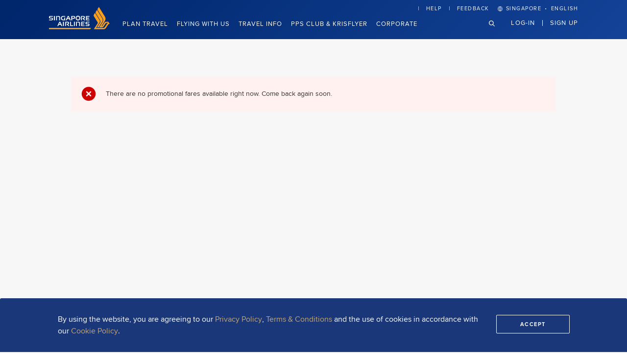

--- FILE ---
content_type: text/html; charset=UTF-8
request_url: https://www.singaporeair.com/en_UK/sg/special-offers/flight-from-Singapore-to-Capetown_10109074/img-desc.html/
body_size: 21296
content:








<!-- Teamsite Componet Include Starts Here  --->
	
	

<!-- Teamsite Componet Include Ends Here  --->  
<!DOCTYPE html>
<!--[if IE 7]><html lang="en" class="no-js ie ie7"><![endif]-->
<!--[if IE 8]><html lang="en" class="no-js ie ie8"><![endif]-->
<!--[if IE 9]><html lang="en" class="no-js ie ie9"><![endif]-->
<!--[if gt IE 9]><!-->
<html lang="en" class="no-js">
  <!--<![endif]-->
	<head>
		<meta charset="utf-8">
			
				
              	
              		
              					
			

		<title>Fare Deals | Flights from&nbsp;&nbsp;|&nbsp;Singapore Airlines</title>
		
			
			
				
				
			
		
		<meta name="description" content="Find the best flight deals with Singapore Airlines flight booking offers today. Enjoy our world-class service and great airfare deals on all flights.">
		<meta name="keywords" content="fare deals, flight, deal, air ticket, promo, promotion, travel">
<!-- Href Lang Changes-->
		
		
		
		
		
		 

			
			
			 <link rel="alternate" hreflang="en-SG" href="https://www.singaporeair.com/en_UK/sg/special-offers/flight-from-Singapore-to-Capetown_10109074/img-desc.html/">	
			 <link rel="alternate" hreflang="en-US" href="https://www.singaporeair.com/en_UK/us/special-offers/flight-from-Singapore-to-Capetown_10109074/img-desc.html/">	
			 <link rel="alternate" hreflang="en-GB" href="https://www.singaporeair.com/en_UK/gb/special-offers/flight-from-Singapore-to-Capetown_10109074/img-desc.html/">	
			 <link rel="alternate" hreflang="en-AU" href="https://www.singaporeair.com/en_UK/au/special-offers/flight-from-Singapore-to-Capetown_10109074/img-desc.html/">	
			 <link rel="alternate" hreflang="en-MY" href="https://www.singaporeair.com/en_UK/my/special-offers/flight-from-Singapore-to-Capetown_10109074/img-desc.html/">	
			 <link rel="alternate" hreflang="en-HK" href="https://www.singaporeair.com/en_UK/hk/special-offers/flight-from-Singapore-to-Capetown_10109074/img-desc.html/">	
			 <link rel="alternate" hreflang="en-NZ" href="https://www.singaporeair.com/en_UK/nz/special-offers/flight-from-Singapore-to-Capetown_10109074/img-desc.html/">	
			 <link rel="alternate" hreflang="en-IN" href="https://www.singaporeair.com/en_UK/in/special-offers/flight-from-Singapore-to-Capetown_10109074/img-desc.html/">	
			 <link rel="alternate" hreflang="en-ZA" href="https://www.singaporeair.com/en_UK/za/special-offers/flight-from-Singapore-to-Capetown_10109074/img-desc.html/">	
			 <link rel="alternate" hreflang="en-AE" href="https://www.singaporeair.com/en_UK/ae/special-offers/flight-from-Singapore-to-Capetown_10109074/img-desc.html/">	
			

      <link rel="canonical" href="https://www.singaporeair.com/en_UK/sg/special-offers/flight-from-Singapore-to-Capetown_10109074/img-desc.html/">
		
      
	  <!-- Href Lang Changes-->
		<!--  JSP ### Starts Here  ---> 	 
		



	<script>
// akam-sw.js install script version 1.3.6
"serviceWorker"in navigator&&"find"in[]&&function(){var e=new Promise(function(e){"complete"===document.readyState||!1?e():(window.addEventListener("load",function(){e()}),setTimeout(function(){"complete"!==document.readyState&&e()},1e4))}),n=window.akamServiceWorkerInvoked,r="1.3.6";if(n)aka3pmLog("akam-setup already invoked");else{window.akamServiceWorkerInvoked=!0,window.aka3pmLog=function(){window.akamServiceWorkerDebug&&console.log.apply(console,arguments)};function o(e){(window.BOOMR_mq=window.BOOMR_mq||[]).push(["addVar",{"sm.sw.s":e,"sm.sw.v":r}])}var i="/akam-sw.js",a=new Map;navigator.serviceWorker.addEventListener("message",function(e){var n,r,o=e.data;if(o.isAka3pm)if(o.command){var i=(n=o.command,(r=a.get(n))&&r.length>0?r.shift():null);i&&i(e.data.response)}else if(o.commandToClient)switch(o.commandToClient){case"enableDebug":window.akamServiceWorkerDebug||(window.akamServiceWorkerDebug=!0,aka3pmLog("Setup script debug enabled via service worker message"),v());break;case"boomerangMQ":o.payload&&(window.BOOMR_mq=window.BOOMR_mq||[]).push(o.payload)}aka3pmLog("akam-sw message: "+JSON.stringify(e.data))});var t=function(e){return new Promise(function(n){var r,o;r=e.command,o=n,a.has(r)||a.set(r,[]),a.get(r).push(o),navigator.serviceWorker.controller&&(e.isAka3pm=!0,navigator.serviceWorker.controller.postMessage(e))})},c=function(e){return t({command:"navTiming",navTiming:e})},s=null,m={},d=function(){var e=i;return s&&(e+="?othersw="+encodeURIComponent(s)),function(e,n){return new Promise(function(r,i){aka3pmLog("Registering service worker with URL: "+e),navigator.serviceWorker.register(e,n).then(function(e){aka3pmLog("ServiceWorker registration successful with scope: ",e.scope),r(e),o(1)}).catch(function(e){aka3pmLog("ServiceWorker registration failed: ",e),o(0),i(e)})})}(e,m)},g=navigator.serviceWorker.__proto__.register;if(navigator.serviceWorker.__proto__.register=function(n,r){return n.includes(i)?g.call(this,n,r):(aka3pmLog("Overriding registration of service worker for: "+n),s=new URL(n,window.location.href),m=r,navigator.serviceWorker.controller?new Promise(function(n,r){var o=navigator.serviceWorker.controller.scriptURL;if(o.includes(i)){var a=encodeURIComponent(s);o.includes(a)?(aka3pmLog("Cancelling registration as we already integrate other SW: "+s),navigator.serviceWorker.getRegistration().then(function(e){n(e)})):e.then(function(){aka3pmLog("Unregistering existing 3pm service worker"),navigator.serviceWorker.getRegistration().then(function(e){e.unregister().then(function(){return d()}).then(function(e){n(e)}).catch(function(e){r(e)})})})}else aka3pmLog("Cancelling registration as we already have akam-sw.js installed"),navigator.serviceWorker.getRegistration().then(function(e){n(e)})}):g.call(this,n,r))},navigator.serviceWorker.controller){var u=navigator.serviceWorker.controller.scriptURL;u.includes("/akam-sw.js")||u.includes("/akam-sw-preprod.js")||u.includes("/threepm-sw.js")||(aka3pmLog("Detected existing service worker. Removing and re-adding inside akam-sw.js"),s=new URL(u,window.location.href),e.then(function(){navigator.serviceWorker.getRegistration().then(function(e){m={scope:e.scope},e.unregister(),d()})}))}else e.then(function(){window.akamServiceWorkerPreprod&&(i="/akam-sw-preprod.js"),d()});if(window.performance){var w=window.performance.timing,l=w.responseEnd-w.responseStart;c(l)}e.then(function(){t({command:"pageLoad"})});var k=!1;function v(){window.akamServiceWorkerDebug&&!k&&(k=!0,aka3pmLog("Initializing debug functions at window scope"),window.aka3pmInjectSwPolicy=function(e){return t({command:"updatePolicy",policy:e})},window.aka3pmDisableInjectedPolicy=function(){return t({command:"disableInjectedPolicy"})},window.aka3pmDeleteInjectedPolicy=function(){return t({command:"deleteInjectedPolicy"})},window.aka3pmGetStateAsync=function(){return t({command:"getState"})},window.aka3pmDumpState=function(){aka3pmGetStateAsync().then(function(e){aka3pmLog(JSON.stringify(e,null,"\t"))})},window.aka3pmInjectTiming=function(e){return c(e)},window.aka3pmUpdatePolicyFromNetwork=function(){return t({command:"pullPolicyFromNetwork"})})}v()}}();</script>
<script>var globalJson = {};</script>
	<script>var SIA = SIA || {};</script>
	<script>var captchaPresent ;</script>














<!--[if lt IE 9]><script src="/saar5/_old-browsers/scripts/html5shiv-printshiv.js"></script><![endif]-->



	
		
		<link rel="stylesheet" href="/saar5/_desktop/styles/main_en_UK-Ver2514.css">
		<link rel="stylesheet" href="/saar5/_desktop/styles/print-Ver2514.css" media="print">
		
		
		
		
	
	
	<!--[if IE]><link rel="stylesheet" href="/saar5/_old-browsers/styles/ie_en_UK.css"><![endif]-->



		








<!-- START -->
   
    <meta name="author" content="Singapore Airlines Limited">
    <!-- KF-2734 change starts -->
    <meta name="viewport" content="width=device-width, initial-scale=1.0, maximum-scale=2 ">
	<!-- KF-2734 change ends -->
    <meta name="msapplication-tap-highlight" content="no">
    <meta name="format-detection" content="telephone=no">
    <meta name="apple-itunes-app" content="app-id=515287841">
    <meta name="google-play-app" content="app-id=com.amadeus.merci.client.ui">
    <script type="text/javascript" src="/ruxitagentjs_ICANVfghqru_10319250807130352.js" data-dtconfig="app=7bacf3aecd29efdf|owasp=1|featureHash=ICANVfghqru|rdnt=1|uxrgce=1|cuc=tsa7j1xf|mdl=mdcc7=20,mdcc8=20|mel=100000|dpvc=1|md=mdcc1=a#main-inner ^rb div.manage-booking-wrapper ^rb div.blk-heading ^rbh3,mdcc2=a#hlogin ^rb div.user-summary-panel-container.container-center ^rb div ^rb div ^rb span ^rb span.currentTier_wrapper ^rb span.currentTier_text,mdcc3=ckfMagic,mdcc4=cJSESSIONID,mdcc5=bdocument.title,mdcc6=abody ^rb div.popup.popup--logged-profile.animated.fadeIn ^rb div ^rb div ^rb div.popup__heading ^rb p,mdcc7=bwindow.location.href,mdcc8=cVSUUID|lastModification=1763043281960|tp=500,50,0|srbbv=2|agentUri=/ruxitagentjs_ICANVfghqru_10319250807130352.js|reportUrl=/rb_5a9ef1b3-f700-46f4-afd4-718ab3ce10ae|rid=RID_-2056169723|rpid=-1790864757|domain=singaporeair.com"></script><link rel="icon" type="image/x-icon" href="/favicon.ico?v=1" sizes="any" />
	<link rel="icon" type="image/svg+xml" href="/favicon.svg?v=1" />
	<link rel="icon" type="image/png" href="/favicon-32x32.png" sizes="32x32" />
	<link rel="icon" type="image/png" href="/favicon-16x16.png" sizes="16x16" />
	<link rel="apple-touch-icon" href="/apple-touch-icon.png" />
      
     <!-- ECDSM-11202 change starts --> 
      
	
    <link rel="stylesheet" href="/assets/digitalweb/build/digitalweb-components-v14.css" />
	<script type="module" src="/assets/digitalweb/build/digitalweb-components-v14.esm.js"></script>
	<script nomodule="" src="/assets/digitalweb/build/digitalweb-components-v14.js"></script>
	
    <!-- ECDSM-11202 change ends -->
	
	



<!-- END -->

	
<script>(window.BOOMR_mq=window.BOOMR_mq||[]).push(["addVar",{"rua.upush":"false","rua.cpush":"false","rua.upre":"false","rua.cpre":"false","rua.uprl":"false","rua.cprl":"false","rua.cprf":"false","rua.trans":"SJ-5dd4cec9-6b6d-442e-a693-20aa50d57855","rua.cook":"true","rua.ims":"false","rua.ufprl":"false","rua.cfprl":"false","rua.isuxp":"false","rua.texp":"norulematch","rua.ceh":"false","rua.ueh":"false","rua.ieh.st":"0"}]);</script>
                              <script>!function(e){var n="https://s.go-mpulse.net/boomerang/";if("False"=="True")e.BOOMR_config=e.BOOMR_config||{},e.BOOMR_config.PageParams=e.BOOMR_config.PageParams||{},e.BOOMR_config.PageParams.pci=!0,n="https://s2.go-mpulse.net/boomerang/";if(window.BOOMR_API_key="URWKD-92TAT-8TXKV-MQBNA-5JJXP",function(){function e(){if(!o){var e=document.createElement("script");e.id="boomr-scr-as",e.src=window.BOOMR.url,e.async=!0,i.parentNode.appendChild(e),o=!0}}function t(e){o=!0;var n,t,a,r,d=document,O=window;if(window.BOOMR.snippetMethod=e?"if":"i",t=function(e,n){var t=d.createElement("script");t.id=n||"boomr-if-as",t.src=window.BOOMR.url,BOOMR_lstart=(new Date).getTime(),e=e||d.body,e.appendChild(t)},!window.addEventListener&&window.attachEvent&&navigator.userAgent.match(/MSIE [67]\./))return window.BOOMR.snippetMethod="s",void t(i.parentNode,"boomr-async");a=document.createElement("IFRAME"),a.src="about:blank",a.title="",a.role="presentation",a.loading="eager",r=(a.frameElement||a).style,r.width=0,r.height=0,r.border=0,r.display="none",i.parentNode.appendChild(a);try{O=a.contentWindow,d=O.document.open()}catch(_){n=document.domain,a.src="javascript:var d=document.open();d.domain='"+n+"';void(0);",O=a.contentWindow,d=O.document.open()}if(n)d._boomrl=function(){this.domain=n,t()},d.write("<bo"+"dy onload='document._boomrl();'>");else if(O._boomrl=function(){t()},O.addEventListener)O.addEventListener("load",O._boomrl,!1);else if(O.attachEvent)O.attachEvent("onload",O._boomrl);d.close()}function a(e){window.BOOMR_onload=e&&e.timeStamp||(new Date).getTime()}if(!window.BOOMR||!window.BOOMR.version&&!window.BOOMR.snippetExecuted){window.BOOMR=window.BOOMR||{},window.BOOMR.snippetStart=(new Date).getTime(),window.BOOMR.snippetExecuted=!0,window.BOOMR.snippetVersion=12,window.BOOMR.url=n+"URWKD-92TAT-8TXKV-MQBNA-5JJXP";var i=document.currentScript||document.getElementsByTagName("script")[0],o=!1,r=document.createElement("link");if(r.relList&&"function"==typeof r.relList.supports&&r.relList.supports("preload")&&"as"in r)window.BOOMR.snippetMethod="p",r.href=window.BOOMR.url,r.rel="preload",r.as="script",r.addEventListener("load",e),r.addEventListener("error",function(){t(!0)}),setTimeout(function(){if(!o)t(!0)},3e3),BOOMR_lstart=(new Date).getTime(),i.parentNode.appendChild(r);else t(!1);if(window.addEventListener)window.addEventListener("load",a,!1);else if(window.attachEvent)window.attachEvent("onload",a)}}(),"".length>0)if(e&&"performance"in e&&e.performance&&"function"==typeof e.performance.setResourceTimingBufferSize)e.performance.setResourceTimingBufferSize();!function(){if(BOOMR=e.BOOMR||{},BOOMR.plugins=BOOMR.plugins||{},!BOOMR.plugins.AK){var n="false"=="true"?1:0,t="cookiepresent",a="clphurax2u2re2jlgxga-f-d0553c405-clientnsv4-s.akamaihd.net",i="false"=="true"?2:1,o={"ak.v":"39","ak.cp":"15726","ak.ai":parseInt("171617",10),"ak.ol":"0","ak.cr":9,"ak.ipv":4,"ak.proto":"h2","ak.rid":"1dc37a69","ak.r":42310,"ak.a2":n,"ak.m":"x","ak.n":"essl","ak.bpcip":"18.222.122.0","ak.cport":44760,"ak.gh":"23.213.52.18","ak.quicv":"","ak.tlsv":"tls1.3","ak.0rtt":"","ak.0rtt.ed":"","ak.csrc":"-","ak.acc":"","ak.t":"1764439500","ak.ak":"hOBiQwZUYzCg5VSAfCLimQ==SebSeCcTirmOOXdlNBH6mUvJBVUEEIzrAX9cWtkVwtsd6WKadm/zB38FpeuPjzi4h3tIqbYiXnamnqzUhn1BcqBZREjBNxQ208spNuuaiUmzgnN5fHnIAD99V1oslj3UftOB6hyBwcjMSEfdEhFfeKPZKPjnvnBJImL/AMtm5/bIH8h1L2NjADuuDRT8Ah3tgcYBie0VGH+SvVTcRWULl6RtyljFD9KHqg+zBHQ551LM5xQ+kEdZfPjjDUlV/UGpMZ3XghSUVcU3JpWYrEERzQJNFzH9eQJ1i1d2YFSEjB6VkCrlWz+ZFvuYNikg+up3xfvGi5SxPgugCe+jY+5WbtgSYeoRxj8IE5Wifrsvzs50L7rhOozgzmKO9gcT1yaJSOBNZFeWWA6kZXfJBrjNOjvGD8BHhBPZiY/Yw1fcO64=","ak.pv":"424","ak.dpoabenc":"","ak.tf":i};if(""!==t)o["ak.ruds"]=t;var r={i:!1,av:function(n){var t="http.initiator";if(n&&(!n[t]||"spa_hard"===n[t]))o["ak.feo"]=void 0!==e.aFeoApplied?1:0,BOOMR.addVar(o)},rv:function(){var e=["ak.bpcip","ak.cport","ak.cr","ak.csrc","ak.gh","ak.ipv","ak.m","ak.n","ak.ol","ak.proto","ak.quicv","ak.tlsv","ak.0rtt","ak.0rtt.ed","ak.r","ak.acc","ak.t","ak.tf"];BOOMR.removeVar(e)}};BOOMR.plugins.AK={akVars:o,akDNSPreFetchDomain:a,init:function(){if(!r.i){var e=BOOMR.subscribe;e("before_beacon",r.av,null,null),e("onbeacon",r.rv,null,null),r.i=!0}return this},is_complete:function(){return!0}}}}()}(window);</script></head>
	<body class="fares-list-page promotion-enhancement app-excl-fares safari">
	
	<input type="hidden" id ="device" value="desktop" />
		<div id="container" class="main-container">
            <!-- Begin header-->     
            



<!-- Header Begin -->
<style>
    #sia-header {
        display: block;
        position: relative;
        z-index: 10;
        /* Use the appropriate z-index for your app */
        box-sizing: border-box;
        min-height: 80px;
        background: linear-gradient(315deg, #134297 0%, #0f3c8e 20%, #0b3785 40%, #07317c 60%, #032b74 80%, #00266b 100%);
    }

    #pl-sia-header {
        max-width: 1080px;
        margin: 0px auto 0px auto;
    }

    #pl-sia-header svg {
        min-height: 75px;
    }

    @media screen and (max-width: 1079px) {
        #sia-header {
            min-height: 60px;
            background: linear-gradient(222.07deg, #003087 0%, #00266b 100%);
        }

        #pl-sia-header svg {
            min-height: 56px;
            margin-left: 20px;
        }
    }
</style>
<div id="sia-header">
    <div id="pl-sia-header">
        <a href="/"><svg width="124" height="46" viewBox="0 0 124 46">
                <g fill-rule="evenodd" clip-rule="evenodd">
                    <path fill="#fff"
                        d="M43.223 30.547h1.835v7.266h4.478v1.557h-6.313v-8.823zM50.945 30.547h1.82v8.823h-1.82v-8.823zM28.6 30.547h1.805v8.823H28.6v-8.823zM59.196 18.14c2.656 0 4.8 2.16 4.8 4.816 0 2.643-2.144 4.8-4.8 4.8-2.657 0-4.816-2.157-4.816-4.8 0-2.657 2.16-4.815 4.816-4.815zM65.787 30.547h6.915V32h-5.08v2.157h4.317v1.602h-4.317v2.14h5.08v1.47h-6.916v-8.823zM75.522 18.684h6.915v1.454h-5.08v2.143h4.33v1.6h-4.33v2.144h5.08v1.454h-6.915v-8.794zM33.21 39.37v-8.823h5.24s2.526.043 2.526 2.568c0 0 .234 2.1-1.91 2.95l2.658 3.305h-2.26l-3.67-4.58H37.7s1.365-.03 1.365-1.41c0-1.307-1.102-1.41-1.44-1.41h-2.583v7.4H33.21zM65.465 27.478v-8.794h5.24s2.526.044 2.526 2.57c0 0 .22 2.084-1.907 2.936l2.656 3.288h-2.26l-3.672-4.55h1.908s1.366-.03 1.366-1.41c0-1.32-1.102-1.41-1.44-1.41H67.3v7.37h-1.835zM45.615 27.478v-8.794h5.14s2.568.176 2.568 2.73c0 2.54-1.865 3.128-2.79 3.128h-2.07l-.983-1.337v4.272h-1.865zM16.958 39.37l4.198-8.823h1.997l4.125 8.823h-2.026l-1.116-2.585H20.07l-1.145 2.585h-1.967zM34.15 27.478l4.183-8.794h2.012l4.125 8.794h-2.04l-1.1-2.57H37.26l-1.145 2.57H34.15zM28.732 25.95h2.48v-4.036h1.762v5.563H28.35c-.69 0-4.023-.778-4.052-4.286-.03-3.478 3.01-4.507 4.185-4.507h4.537v1.557h-4.096s-2.746 0-2.746 2.892c0 2.246 2.275 2.82 2.554 2.82zM55.158 30.547h1.85v1.364l1.16-1.363h2.188s2.994-.163 2.994 3.038v5.785h-1.864v-6.063s-.06-1.204-1.32-1.204h-3.158v7.268h-1.85v-8.823zM14.432 18.684h1.835v1.35l1.16-1.35h2.187s3.01-.16 3.01 3.04v5.754H20.76v-6.033s-.073-1.204-1.336-1.204h-3.156v7.238h-1.835v-8.794zM10.086 18.684h1.806v8.794h-1.806v-8.794zM74.715 39.355v-1.498h5.108s1.013.19 1.013-1.042-.763-1.1-1.042-1.1h-2.95s-2.276.16-2.276-2.512c0-2.657 2.246-2.657 2.246-2.657h5.608v1.556h-4.918s-1.07 0-1.07 1.013.718 1.204 1.394 1.204h2.628s2.217-.236 2.217 2.407-2.275 2.628-2.275 2.628h-5.683zM.19 27.478V25.98H5.3s1.013.192 1.013-1.04-.763-1.103-1.042-1.103H2.32S.043 24 .043 21.342c0-2.673 2.246-2.658 2.246-2.658h5.608v1.557H2.98s-1.072 0-1.072 1.014.734 1.204 1.395 1.204H5.93s2.218-.234 2.218 2.393c0 2.645-2.276 2.63-2.276 2.63H.192v-.002z">
                    </path>
                    <path fill="#F99F1C"
                        d="M0 43.084h85.843L84.14 45.74H0v-2.656zM101.48 41.88h-3.157l6.37-10.056s.956-2.085-.292-4.287l-8.882-14.71s-.777-1.366 0-2.673l2.628-3.936L108.57 23.25s2.687 3.567-.235 7.985L101.48 41.88zM109.1 38.797l3.875-5.902s1.13-2.436 4.052-2.436h4.11L124 34.98s-2.26-.234-3.274 1.38l-4.228 6.37s-1.38 2.98-5.065 2.98h-19.91L99.1 34.084s1.07-1.365-.426-3.625l-6.74-10.835s-1.658-1.6.06-4.347l1.968-2.98 9.367 15.18s1.657 2.086 0 4.582l-7.034 10.966h14.828s1.674.31 3.112-1.834l3.686-5.668s.837-1.908 2.687-2.686h-2.98s-1.557.058-2.746 1.91l-3.274 5.062s-1.19 2.145-3.816 2.145h-5.184l6.255-9.705s3.406-4.478 1.014-8.588L99.51 6.513s-.778-1.482.117-2.862l2.26-3.39 11.804 19.012s1.732 2.848 1.732 5.05c0 2.2-1.38 4.698-2.144 5.96l-5.197 8.105s-.587.777-.176 1.072c.425.292.836-.237 1.19-.663z">
                    </path>
                    <path fill="#232F67"
                        d="M59.196 19.902c1.674 0 3.054 1.365 3.054 3.054 0 1.66-1.38 3.04-3.054 3.04-1.688 0-3.054-1.38-3.054-3.04 0-1.688 1.366-3.054 3.054-3.054zM47.45 22.927v-2.893h2.453s1.645-.088 1.645 1.483c0 1.38-1.336 1.41-1.645 1.41H47.45zM40.683 23.396l-1.366-3.126-1.395 3.126h2.76zM23.49 35.288l-1.35-3.156-1.395 3.156h2.745z">
                    </path>
                </g>
            </svg></a>
    </div>
    
    
        
        
        
            <sia-header></sia-header>
        
    


</div>
<!-- Header End -->

<!-- Scripts from the old header -->




	
	
	
		
	


<script type="text/javascript">
	function dynamicallyLoadScript(url) {
		var script = document.createElement("script");
		script.src = url;
		document.head.appendChild(script);
	}

	setTimeout(function() {
		dynamicallyLoadScript("/assets/scripts/ins_251126_v2.js");
	}, 12000);
</script>
<!-- End of scripts from old header -->
			<!-- jSessionId = Ab_QyihCPqUF1nHcch7PoFIV89ZKtyLcDFjwOxkBa14ojVkB5cHv!-293216104!1764439500866 --> 	
			<!-- End header-->
			<!--  Promotions Component  Starts Here  ---> 
	 
			<!--  Promotions Component  Ends Here  --->   
			














<input type="hidden" name="complexPasswordMigrationSwitch" id="complexPasswordMigrationSwitch" value="true" />

<input type="hidden" value="off" id="instructional_video_switch">
<input type="hidden" value="" id="mpPromotions">
<input type="hidden" value="SG" id="mpCountryCode">
<input type="hidden" value="US" id="country_code">
<input type="hidden" value="null" id="krisflyer" name ="krisflyer">
<input type="hidden" value="null" id="loggedInKF" name ="loggedInKF">
<input type="hidden" value="null" id="loggedInFavCity" name ="loggedInFavCity">
<input type="hidden" value="null" id="hasFavourites" name ="hasFavourites">
<input type="hidden" value="null" id="favLimitExceeded" name ="favLimitExceeded">
      <script>
        globalJson.promotionFareDeals = 
      </script>
      <div>
      
      	
				
				
					<div class="sia-breadcrumb--3 hide_on_no_deals">    
				      <input type="hidden" id="" value="sg"/>
			        <ul>
			          <li class="breadcrumb-item hidden-mb"><a href="/en_UK/sg/home">Home<em class="ico-point-r"></em></a>
			          </li>
			          
					
					
					
			        
			          <li class="breadcrumb-item hidden-mb"><a href="/en_UK/sg/plan-travel/">Plan Travel<em class="ico-point-r"></em></a>
			          </li>
			          <li class="breadcrumb-item"><a href="/en_UK/sg/plan-travel/promotions/">Promotion<em class="ico-point-r"></em></a>
			          </li>
			        			        
			        
			        
			        
			        	
						
						
							<li class="breadcrumb-item"><span tabindex="0">Fare deals</span>
			          			</li>
										            
				        		          
			          
			        </ul></div> 
					<div class="main-inner ">
						<div class="promotion-desc promotion-desc--1 hide_on_no_deals">
							
								
								
									<h2 class="main-heading">Fare deals</h2>
												            
				            
				             
				            
					    	
					    	
					    		<p>Experience a new culture. Enjoy a romantic getaway. Entertain the whole family. Whatever your reason for travel, wherever you wish to go, take advantage of these special fares to a host of destinations around the world.
					   	 				            
				            
				             
				             </div>
						<div class="blk-heading promotion-heading hide_on_no_deals">
							<div id="errorFSMsg">
								
								






<div class="clear"></div>


							</div>
							  <form action="#" method="post" name="form-fare-filter-city" id="form-fare-filter-city" class="form-fare-filter-city">
							  	
								
								
									<h2 class="main-heading">Search fare deals from</h2>
												            
				            					            
					            <div data-autocomplete="true" class="custom-select custom-select--2 from-select auto-complete-1" data-faredealcity="true"><span class="select__text">
					                <label for="fare-deal-city-1" class="hidden"></label>
					                <input type="text" name="fare-deal-city-1" id="fare-deal-city-1" placeholder="" aria-label="fare-deal-city-from" value="" aria-labelledby="fare-deal-city-1"/></span><span class="ico-dropdown">Country</span>
					              <label for="fare-deal-city-1-label" class="hidden">&nbsp;
					                <select id="fare-deal-city-1-label">
					                  <option value="1" selected="selected">Chennai</option>
					                  <option value="2">Delhi</option>
					                  <option value="3">Kochi</option>
					                </select>
					              </label>
					            </div>
					            <div class="promo-to-country"><span class="promo-to-title">to</span>
					              <div data-autocomplete="true" class="custom-select custom-select--2 to-select auto-complete-1" data-faredealcity-to="true"><span class="select__text">
					                <label for="fare-deal-to-city" class="hidden"></label>
					                <input type="text" name="fare-deal-to-city" id="fare-deal-to-city" placeholder="" aria-label="fare-deal-city-to" value="" aria-labelledby="fare-deal-to-city"/></span><span class="ico-dropdown">Country</span>
					                <label for="fare-deal-to-city-label" class="hidden">&nbsp;
					                  <select id="fare-deal-to-city-label">
					                    <option value="1" selected="selected">Chennai</option>
					                    <option value="2">Delhi</option>
					                    <option value="3">Kochi</option>
					                  </select>
					                </label>
					              </div>
					            </div>
					          </form>
						</div>
						
						
						 <form id="form-fare-filter" method="post" action="#" class="form-fare-filter form-promotion--enhance">
				          <fieldset>
				            <div class="form-group grid-row hide_on_no_deals">
				              <div class="grid-col">
				                <div class="grid-inner">
				                  <div data-customselect="true" class="custom-select custom-select--2">
				                    <label for="fare-filter-3" class="select__label">Preferred Class</label><span class="select__text"></span><span class="ico-dropdown"></span>
				                    <select id="fare-filter-3" name="fare-filter-3">
				                      <option value="1" selected="selected"></option>
				                      <option value="2"></option>
				                      <option value="3"></option>
				                    </select>
				                  </div>
				                </div>
				              </div>
				              <div class="grid-col price-range">
								<div class="slider slider--1">
					                  <div class="slider__inner">
					                    <div id="slider-range" data-current-min="1500" data-current-max="3000" data-step="5" >
							   			 <span class="ui-slider_title" tabindex="0"></span>
									  	 <div class="ui-slider-result" tabindex="0">
										<span class="ui-slider_from"></span>&nbsp;-&nbsp;<span class="ui-slider_to"></span>
										</div>
				                      <input type="hidden" name="from-price" value="536.5">
				                      <input type="hidden" name="to-price" value="7538">
				                    
									</div>
				                  </div>
				                </div>
				              </div>
				            </div>
				          </fieldset>
				        </form>
						 <div class="promotion-wrap">
					
							
					
							
						</div>	

				
						 
						   
								
								
									<p class="promotion-note hide_on_no_deals"><small>* All fares shown are subject to currency fluctuation and seats availability</small></p>
												            
				            	   
						 
					    <div data-accordion-wrapper="1" class="promotion-result--enhance">
				          <section data-accordion-wrapper-content="1" class="promotion-list">
				          </section>
				        </div>
						
						<div id="noPromotionAvailableError"></div>
						<div class="promotion-btn">
							<a href="#"  class="see-more-btn" data-see-more="true" >See more</a>
							
							 
              					
              						
              						
              							<a href="/subscribeENews.form" class="fdeals-subscribe-url launchLightBox">SIGN UP HERE TO GET THE LATEST FARE DEALS</a>
              						
              					
	      					
						</div>
					</div>
				
			   
			</div>
		
			<aside class="popup popup-3 popup--login-favourites hidden">
          <div class="popup__inner">
           <div class="popup__content">
           
           <a href="#" id="hideErrorMsg" class="popup__close" title="Close">&#xe60d;</a>
            
			  <input type="hidden" id="exclusiveLoginError" value='null'/>
				<div id="exclusiveLoginError" class="alert-block error-alert exclusiveLoginError hidden">
				<div class="inner">
					<div class="alert__icon">
						<em class="ico-close-round-fill">&nbsp;</em>
					</div>
					<div class="alert__message">
						<p>
							
						</p>
					</div>
				</div>
				</div>
               
              
             
              
              
              
				
				
				
				
				
				
				
				 
				<div id="showMessage"></div>
			
				<script type="text/javascript">
				var RecaptchaOptions = {
				theme : 'custom',
				custom_theme_widget: 'recaptcha_widget'
				};
 
				</script>
			
			<fieldset data-radio-tabs-change="true">
			<h2 class="popup__heading">Save this destination</h2>

						<p class="popup-log pupop-text p-favorites">Log in to save this destination to your Favourites. Not a member? Sign up now to get the latest fare deals on your Favourite destinations.</p>
              <form id="headerLoginForm" action="https://www.singaporeair.com/kfHeaderLogin.form" method="post" commandName="kfLoginForm" autocomplete="off" class="form-general form--login form-general-favourties">
					
						<input type="password" id="autofillpassword" style="display:none" />
						
			            <input id="promoKfLoginClose" name="promoKfLoginClose" type="hidden" value="true"/>
			            
			            <input id="cityCodeListBeforeLoggedIn" name="cityCodeListBeforeLoggedIn" type="hidden"/>
						
						
						
					<input type="hidden" id="favoriteCity" name="favoriteCity"/>
					
						
						<input type="hidden" id="blockORC" value=""/>
						<input type="hidden" id="blockORU" value=""/>
						
					
					
					 
					
					
					
					
					<input type="hidden" id="executionId" name="executionURL" value="" />
					
					
					
					<input type="hidden" name="loginSource" value="" />
					
					
					
						
						
							<input type="hidden" id="loginFromHeader" name="loginFromHeader" value="true"/>
							
						
					
					
			
				
				
				 <input type="hidden" id="redeemformdata" name="redeemformdata" value="" /> 
				
				
					
				
				
				 <input type="hidden" id="searchmode" name="searchmode" value="" /> 
				
				
					

					<input type="hidden" id="kfmanagebookingtab" name="loginfromManageBookingTab" value=""/>
					<input type="hidden" id="kfcheckintab" name="loginfromCheckinTab" value=""/>
					
			
					<input type="hidden" name="flowExecutionURL" id="flowExecutionURL" value="">
					<input type="hidden" name="formViewPage" id="formViewPage" value=""> 
					<input type="hidden" name="redirectToPage" value="true" id="redirectTopage"/>
					
					
					
					<input type="hidden" value="true" name="isLoginReqd" id="isloginreq"/>
                
                    
               		<div id="kfLoginPopup">
                  <div class="form-group">
                    
                     <div class="custom-radio custom-radio--1">
										<input name="search-radio" id="radio-1a" type="radio" checked="checked" value="" aria-labelledby="search-radio-error" />
										<label for="radio-1a">KrisFlyer / PPS Club</label>
					</div>
                  </div>
                  <input type="hidden" name="fromLoginPage" value="true" />
                  	
					
				
				
					
					
						<input type="hidden" name="parentPageURL" id="parentPageURLForCaptcha"
							value="/en_UK/sg/special-offers/flight-from-Singapore-to-Capetown_10109074/img-desc.html/" />
					
				
				
				<div data-content-control="1" class="form-group-wrapper kfSection active">
                   <div class="form-group form-group--tooltips">
                  <span class="input-1">
                    
                   	
						
						<input type="hidden" id="isKfFallbackEnabled" value="true"/>						
                    				
								
									
								
									<label class="hidden">Membership number</label> 
                                     <input type="text" autofocus name="kfNumber" id="membership-1" placeholder="KrisFlyer number / Email Address "
                                     value="" 
                                     data-rule-required="true" data-msg-required="Enter a valid 10-digit KrisFlyer membership number or an email address. "  data-rule-validateKfNumberOrEmail="true"
                                     data-msg-validateKfNumberOrEmail="Enter a valid 10-digit KrisFlyer membership number or an email address. "/></span>
                                    
                                	                 
                  				 												
							
                           	     
                     
                  </div>
                  <div class="form-group">
                  <span class="input-1">
                
                
                
				
                
						
						
						<label class="hidden">Password</label> 
						<input class="hidden" name="pinFareDeals"/>
                        
						     
						  
						      <input type="password" name="pin" id="membership-2" placeholder="Password" value="" data-rule-required="true" data-msg-required="Enter a valid password." data-msg-rangelength="Enter a valid password." maxlength="16" data-rule-kfPwsdMigration="true" data-msg-kfPwsdMigration="Enter a valid password." />
						  
						     
						  
						
						
                  
                  
				
					
					                 
                 </span>
				                 
                  </div>
                  <div class="form-group form-group--1">
                  
                  
                    
                    <div class="custom-checkbox custom-checkbox--1">	
                       <fieldset>
                      <input name="rememberMe" id="checkbox-fd" type="checkbox" value="true"/>
                      <label for="checkbox-fd">Remember me</label>
                       </fieldset>
                    </div>
                    
                    
                    
					
                    <a target="_blank" href="/en_UK/ppsclub-krisflyer/reset-pin/" class="right" title="Need help logging in">Need help logging in?</a>
					
                  </div>
                   
                  <label class="hidden">Log in</label> 
                  <input type="submit" id="submit-1" value="Log in" class="btn-1 btn-full launchLightBox"/>
                  				
				</div>  
			</div>
			     
                 
			
			<a href="#" class="btn-2 btn-full cancel-btn" id="cancel-kflogin">
				Cancel
			</a>
			<div><a href="/kfRetrieveKFNumber-flow.form"
					title="Forgot your KrisFlyer membership number" class="link-4 launchLightBoxIgnore"><em
						class="ico-point-r"></em>
					Forgot your KrisFlyer membership number
				</a></div>
			<div>
				<a href="/en_UK/ppsclub-krisflyer/registration-form/"
					title="Join now" class="link-4 launchLightBoxIgnore"><em
						class="ico-point-r"></em>
					Not a KrisFlyer member? Join now
				</a>
			</div>
			</form>
			</fieldset>
			</div>
			</div>
        </aside>
        <aside class="popup popup-3 popup--favourite hidden" role="dialog" tabindex="-1">
			<div class="popup__inner popup__inner_container">
				<div class="popup__content focus-outline" role="document" tabindex="0">
						<a href="#" class="popup__close">
								<span class="ui-helper-hidden-accessible">Close</span>
								<span class="text">&#xe60d;</span>
							</a>
							
								<h2 class="popup__heading" aria-hidden="false">You've favourited your first destination</h2>
								<img class="favourites-badge favourites-popup-image" src="saar5/images/fav-badge-new.png">
								<p class="popup-log">You're off to a flying start. You'll find all your Favourite destinations under the Favourites tab in your KrisFlyer profile. Check back often for our latest fare deals.</p>
								<p class="popup-log">Look out for this indicator<span class="new-badge">NEW</span></p>							
							<div class="button-group-1">
								<button data-close="true" class="btn-1" id="close-first-favorite">Close</button>
								<button data-confirm="true" class="btn-2">GO TO FAVOURITES</button>
							</div>
				</div>
			</div>
		</aside>
	<aside class="popup popup-3 popup--favLimitExceeded hidden">
	        <div class="popup__inner">
	          <div class="popup__content"><a href="#" class="popup__close">&#xe60d;</a>
	            <h3 class="popup__heading">You have exceeded the limitation for adding the favorites. Please delete older one and try again.</h3>
	              	<div class="button-group-1">
		                <button data-close="true" class="btn-1">Close</button>
		                <button data-confirm="true" onclick="window.location.href = '/favourites.form'"class="btn-2">GO TO FAVOURITES</button>
		              </div>
	          </div>
	        </div>
	      </aside> 
			


<!-- Footer Begin -->
<!-- Transactional footer ?  -->

    
    
        <sia-footer></sia-footer>
    



<footer class="footer"></footer>

<!-- Footer End -->

<script>
    var options = {
        root: null,
        rootMargin: '0px',
        threshold: 1
    };
    var entries = document.querySelectorAll(".lazy-load-element");

    let observer = new IntersectionObserver(lazyLoadContent, options);

    for (var i = 0; i < entries.length; i++) {
        observer.observe(entries[i]);
    }

    function lazyLoadContent(entries) {
        entries.forEach(entry => {
            if (entry.isIntersecting) {
                var customelement = entry.target.dataset.element;
                var elementProps = entry.target.dataset.props || "";
                if (!!elementProps) {
                    elementProps = elementProps.replace(/ /g, '').replace(/:/g, '=').replace(/;/g, " ");
                }
                entry.target.innerHTML += "<" + customelement + " " + elementProps + "></" + customelement + ">";
                observer.disconnect(entry);
            }
        })
    }
</script>
            <!-- Language selectorJSP  Starts Here  -->

			<!-- Language selectorJSP  Ends Here  -->
	











<input type='hidden' id='complexPasswordSwitch' value='true'/>


<input type="hidden" name="complexPasswordMigrationSwitch" id="complexPasswordMigrationSwitch" value="true" />



<input type="hidden" id="ORCRedemptionNomineeSwitchValue" value="true"/>





<input type='hidden' id='corporateOTP' value=''/>
<input type='hidden' id='popUpType' value=''/>
<input type='hidden' id='maskedContact' value=''/>
<input type='hidden' id='corporateMailDomain' value=''/>
<input type='hidden' id='firstThreeChar' value=''/>
<input type='hidden' id='lastTwoDigitsSqcMobile' value=''/>
<input type='hidden' id='OTPforCorporate' value=''/>
<input type='hidden' id='generateOTPVOJson' value=''/>


	
	
	


<input type='hidden' name='messageUnreadCount' id='messageUnreadCount' value=''/>
	



	
	
	<input type="hidden" value="US" id="akamai_countryCode"/>
	<input type="hidden" id="ruPromoCode" name="ruPromoCode" value=""/>
	<input type="hidden" id="ruBlock" name="ruBlock" value="0"/>
	<input type="hidden" id="siteLogin" value=""/>	
	<input type="hidden" id="isRuUserLoggedIn" value=""/>

<script type="text/javascript">
var captchaPresent="";
</script>

        
		 
		 
		 
		  <input type="hidden" id="showTermsAndConditionsPopup" value="false"/>
		  
	
    	

		
		
		 



<input id="isGigyaEnabled" value="true" type="hidden"/>
<aside class="popup popup-3 popup--login kf-login--popup-promo hidden ru-login">
 
          <div class="popup__inner">
		   
           <div class="popup__content" id="ruLoginContainer">		    
           <a href="javascript: void(0)" id="singaporetooltipemailprefrences" data-type="3" data-tooltip="true" data-max-width="310" data-content="Singapore Airlines Group includes Singapore Airlines, Scoot, Kris+, KrisShop, and Pelago. <br><br>Our global partners, like Agoda and Rentalcars, offer deals in duty-free retail, accommodation, travel insurance, and more." class="ico-info-round-fill hidden"></a>
 		   <a href="javascript: void(0)" id="silktooltipemailprefrences" data-type="3" data-tooltip="true" data-max-width="310" data-content="Lowest fare deals, news on latest routes, products and exciting events from SilkAir." class="ico-info-round-fill hidden"></a>
           <a href="javascript: void(0)" id="partnerstooltipemailprefrences" data-type="3" data-tooltip="true" data-max-width="310" data-content="Duty-free retail, accommodation, travel insurance, travel and transit promotions and updates from our extensive network of global partners, such as Agoda and Rentalcars." class="ico-info-round-fill hidden"></a>
           <a href="javascript: void(0)" id="uniquepromotooltiptext" data-type="3" data-tooltip="true" data-max-width="310" data-content="Enjoy 15% off tours and activities on Pelago. " class="ico-info-round-fill hidden"></a>
           <a href="javascript: void(0)" id="secondpromotooltiptext" data-type="3" data-tooltip="true" data-max-width="310" data-content="Enjoy 10% off tours and activities on Pelago. " class="ico-info-round-fill hidden"></a>
           <a href="javascript: void(0)" id="thirdpromotooltiptext" data-type="3" data-tooltip="true" data-max-width="310" data-content="This is tooltip text for 2nd generic promo." class="ico-info-round-fill hidden"></a>
           <a href="javascript: void(0)" id="fourthpromotooltiptext" data-type="3" data-tooltip="true" data-max-width="310" data-content="This is tooltip text for 3rd generic promo." class="ico-info-round-fill hidden"></a>
           <a href="javascript: void(0)" id="fifthpromotooltiptext" data-type="3" data-tooltip="true" data-max-width="310" data-content="This is tooltip text for 4th generic promo." class="ico-info-round-fill hidden"></a>
           <p id="multipromoheader" class="hidden"><b>Select the offer that you would like to receive</b></p>
			<p id="rugdprtooltiptext" class="hidden">
				</br>
				Resident of the European Economic Area, United Kingdom, Switzerland, or Turkey
				<a href="javascript: void(0)" data-type="3" data-tooltip="true"
					data-max-width="310"
					data-content="This information helps us to identify passengers who are subject to the General Data Protection Regulation (&#8220;GDPR&#8221;) or other data protection laws that are similar to the GDPR"
					class="ico-info-round-fill"></a>
			</p>
			<input type="hidden" id="rulogoutshown" value=""></input>
             <input type="hidden" id="lastlogintime" value=""></input>
             <input type="hidden" id="uidforlogout" value=""></input> 
	
           
           <a href="#" id="hideErrorMsg" class="popup__close" title="Close">&#xe60d;</a>
            
             <div id="kfLoginPopupHeader">
              <h2 class="popup__heading kf_error">Log in</h2>
              </div>
           
			  <input type="hidden" id="exclusiveLoginError" value='false'/>
				<div id="exclusiveLoginError" class="alert-block error-alert exclusiveLoginError hidden">
				<div class="inner">
					<div class="alert__icon">
						<em class="ico-close-round-fill">&nbsp;</em>
					</div>
					<div class="alert__message">
						<p>
							
						</p>
					</div>
				</div>
				</div>
               
              
             
              
              
              
				
				
				
				
				
				
				
				 
				<div id="showMessage"></div>
			
				<script type="text/javascript">
				var RecaptchaOptions = {
				theme : 'custom',
				custom_theme_widget: 'recaptcha_widget'
				};
 
				</script>
			
			<fieldset data-radio-tabs-change="true">
              <form id="headerLoginForm" action="https://www.singaporeair.com/kfHeaderLogin.form" method="post" commandName="kfLoginForm" autocomplete="off" class="form-general form--login">
					
						<input type="password" id="autofillpassword" style="display:none" />
						
			            <input id="promoKfLoginClose" name="promoKfLoginClose" type="hidden" value="true"/>
			            
						
						
						
					
						
						<input type="hidden" id="blockORC" value=""/>
						<input type="hidden" id="blockORU" value=""/>
						
					
					
					 
					
					
					
					
					<input type="hidden" id="executionId" name="executionURL" value="" />
					
					
					
					<input type="hidden" name="loginSource" value="" />
					
					
					
						
						
							<input type="hidden" id="loginFromHeader" name="loginFromHeader" value="true"/>
							
						
					
					
			
				
				
				 <input type="hidden" id="redeemformdata" name="redeemformdata" value="" /> 
				
				
					
				
				
				 <input type="hidden" id="searchmode" name="searchmode" value="" /> 
				
				
					

					<input type="hidden" id="kfmanagebookingtab" name="loginfromManageBookingTab" value=""/>
					<input type="hidden" id="kfcheckintab" name="loginfromCheckinTab" value=""/>
					
			
					<input type="hidden" name="flowExecutionURL" id="flowExecutionURL" value="">
					<input type="hidden" name="formViewPage" id="formViewPage" value=""> 
					<input type="hidden" name="redirectToPage" value="true" id="redirectTopage"/>
					
					
					
					<input type="hidden" value="true" name="isLoginReqd" id="isloginreq"/>
                
                    
               		<div id="kfLoginPopup">
                  <div class="form-group form-group--tooltips">
                    <div class="custom-radio custom-radio--1 kfSelect">
                    
                    <fieldset> 
                       <input name="krisFlyer" id="radio-1" type="radio" checked="checked" value="" data-change-control="1"/>
                      <label for="radio-1">KrisFlyer / PPS Club</label>
                      
                      </fieldset>
                    </div>
		    
												 
						
                       <div class="custom-radio custom-radio--1 ruSelect">
                    <input type="hidden" id="rurememberMeCookie" value=""></input>
                    <fieldset> 
					 
                      <input name="krisFlyer" id="radio-3" type="radio" value="RULogin" data-change-control="1"/>
					
                      <label for="radio-3">Registered customer</label>
                      </fieldset> 
                    </div>
					
					
		    
                    <div class="hidden-mi custom-radio custom-radio--1" id="corporateSelect">
		    
		    
                    
                    <fieldset> 
                      <input name="krisFlyer" id="radio-2" type="radio" value="" data-change-control="1"/>
                       
                      
                      
                      
                      <label for="radio-2">For Businesses</label>
                      
                      
                      
                       
                      
                      </fieldset> 
                    </div>
                  </div>
				
                                    
						
					     
							
							
								
						
                  <input type="hidden" id="rueligibilityCountryOption" value="true"/>
				<div id= "loderloginpopup" class="loader hidden" data-radiotab-content="2"><span class="loading loading--medium-3">Loading...</span></div>
				<div id="funcaptchaContainer">
				</div>
                <div id="createAccountTab" class="login-container hidden" data-radiotab-content="2"></div>
                    <div id = "RULogin" class = "hidden">
                  </div>
				
                  <input type="hidden" name="fromLoginPage" value="true" />
                  	
					
				
				
					
					
						<input type="hidden" name="parentPageURL" id="parentPageURLForCaptcha"
							value="/en_UK/sg/special-offers/flight-from-Singapore-to-Capetown_10109074/img-desc.html/" />
					
				
				
				<div data-content-control="1" class="form-group-wrapper kfSection active">
                   <div class="form-group form-group--tooltips">
                  <span class="input-1">
                   
                   	
						
						<input type="hidden" id="isKfFallbackEnabled" value="true"/>						     
						<input type="hidden" id="kfnumb" value=""/>						     												     											     
									
								
									
								
									<label class="hidden">Membership number</label> 
                                    <input type="text" autofocus name="kfNumber" id="membership-1" aria-label="KrisFlyer number / Email Address "
                                    placeholder="KrisFlyer number / Email Address " value=""
                                    data-rule-required="true" data-msg-required="Enter a valid 10-digit KrisFlyer membership number or an email address. " 
                                    data-rule-validateKfNumberOrEmail="true" data-msg-validateKfNumberOrEmail="Enter a valid 10-digit KrisFlyer membership number or an email address. "/></span>
                                    
                                	         
					          
												
							
                           	
                 
                  </div>
                  <div class="form-group">
                  <span class="input-1">
                
                
                
                
                   
						
						
						
						<label class="hidden">Password</label> 
						<input class="hidden" name="pinPassword"/>
						
						     
						  
						      <input type="password" name="pin" id="membership-2" aria-label="Password" placeholder="Password" value="" data-rule-required="true" data-msg-required="Enter a valid password." data-msg-rangelength="Enter a valid password." data-rule-kfPwsdMigration="true" data-msg-kfPwsdMigration="Enter a valid password." maxlength="16" />
						  
						     
						  
						
						
                  
                 
				
                
				
                 
                 
                 </span>
				
                  
                  </div>
                  <div class="form-group form-group--1">
                  
                  
                    
                    <div class="custom-checkbox custom-checkbox--1">	
                       <fieldset>
                      <input name="rememberMe" id="checkbox-1" type="checkbox" value="true"/>
                      <label for="checkbox-1">Remember me</label>
                       </fieldset>
                    </div>
                    
                    
                    
					
                    <a target="_blank" href="/en_UK/ppsclub-krisflyer/reset-pin/" class="right" title="Need help logging in">Need help logging in?</a>
					
                  </div>
                   
                  <label class="hidden">Log in</label> 
                  <input type="submit" id="submit-1" value="Log in" class="btn-1 btn-full launchLightBox"/>
				<div><a href="/kfRetrieveKFNumber-flow.form"
						title="Forgot your KrisFlyer membership number" class="link-4 launchLightBoxIgnore"><em
							class="ico-point-r"></em>
						Forgot your KrisFlyer membership number
					</a></div>
				<div><a href="/en_UK/ppsclub-krisflyer/registration-form/"
						title="Join now" class="link-4 launchLightBoxIgnore"><em
							class="ico-point-r"></em>
						Not a KrisFlyer member? Join now
					</a></div>
				</div>  
			</div>
			     
                 
			
			</form>
			
			                    	
                    <!-- ruLogin-f.jsp starts -->

<!-- Screen set loading div starts-->
<div class="form--login">
	<div data-content-control="1"
		class="form-group-wrapper login-container" id="loginContainer">
	</div>
</div>
<!-- Screen set loading div ends-->

<!-- Screen set for Desktop and tablet starts-->
<div class="gigya-screen-set" id="RU-RegistrationLogin-MarkupApproach-Login"
	style="display: none"
	data-on-pending-registration-screen="RU-RegistrationLogin/gigya-complete-registration-screen"
	data-on-pending-verification-screen="RU-RegistrationLogin/gigya-verification-pending-screen"
	data-on-pending-tfa-registration-screen="RU-RegistrationLogin/gigya-tfa-registration-screen"
	data-on-pending-tfa-verification-screen="RU-RegistrationLogin/gigya-tfa-verification-screen"
	data-on-pending-password-change-screen="RU-RegistrationLogin/gigya-password-change-required-screen"
	data-on-existing-login-identifier-screen="RU-LinkAccounts/gigya-link-account-screen"
	data-on-pending-recent-login-screen="RU-ReAuthentication/gigya-reauthentication-screen"
	data-width="364" data-responsive="true" data-dialog-style="modern">
	<div id="gigya-login-screen" data-width="auto"
		class="gigya-screen v2 portrait"
		gigya-conditional:class="viewport.width < 500 ?gigya-screen v2 portrait mobile:"
		gigya-expression:data-caption="screenset.translations['GIGYA_LOGIN_SCREEN_CAPTION']">
		<form class="gigya-login-form" data-on-success-screen="_finish"
			id="gigya-login-form" autocomplete="off">
			<div class="gigya-layout-row">
				<div
					class="gigya-error-display gigya-composite-control gigya-composite-control-form-error sortable-drag login-error-message"
					data-bound-to="gigya-login-form">
					<div class="gigya-error-msg gigya-form-error-msg"
						data-bound-to="gigya-login-form"></div>
				</div>
				<h2
					class="gigya-composite-control gigya-composite-control-header login-header"
					style="text-align: left;">Log in with your social media account</h2>
				<div
					class="gigya-composite-control gigya-composite-control-social-login">
					<div class="gigya-social-login">
						<param name="_pluginCenterFix" value="true">
						<param name="buttonsStyle" value="standard">
						<param name="pagingButtonStyle" value="arrows">
						<param name="buttonSize" value="45">
						<param name="height" value="100">
						<param name="width" value="100%">
						<param name="loginMode" value="standard">
						<param name="tabIndex" value="0">
						<param name="version" value="2">
						<param name="hideGigyaLink" value="true">
						<param name="showWhatsThis" value="false">
						<param name="showTermsLink" value="false">
					</div>
				</div>
				<label
					class="gigya-composite-control gigya-composite-control-label label-divider"
					data-binding="true" style="text-align: center;"><span>or</span></label>
				<h2
					class="gigya-composite-control gigya-composite-control-header login-form-header"
					style="text-align: left;">Log in with your email</h2>
				<div
					class="gigya-composite-control gigya-composite-control-textbox gigya-composite-control-loginID user-email-address">
					<input name="loginID" class="gigya-input-text"
						show-valid-checkmark="true" autocomplete="off" type="text"
						tabindex="1" placeholder="Email"
						gigya-expression:aria-label="screenset.translations['LOGINID_77955785834592600_PLACEHOLDER']">
					<span class="gigya-error-msg" data-bound-to="loginID"></span>
				</div>
				<div
					class="gigya-composite-control gigya-composite-control-password user-password">
					<input class="gigya-input-password"
						gigya-conditional:show-password-strength="screenset.width < 900?up"
						id="gigya-password-116087041851192930" name="password"
						autocomplete="off" type="password" tabindex="2"
						placeholder="Password"
						gigya-expression:aria-label="screenset.translations['PASSWORD_116087041851192930_PLACEHOLDER']">
					<span class="gigya-error-msg" data-bound-to="password"></span>
				</div>
			</div>
			<div class="gigya-layout-row">
				<div class="gigya-layout-cell">
					<div
						class="gigya-composite-control gigya-composite-control-checkbox">
						<input class="gigya-input-checkbox" name="profile.remember"
							id="gigya-checkbox-7749109306745895" type="checkbox" tabindex="3">
						<label class="gigya-label" for="gigya-checkbox-7749109306745895"><span
							class="gigya-label-text gigya-checkbox-text">Remember me</span><label
							class="gigya-required-display" data-bound-to="remember"
							style="display: none" for="gigya-checkbox-7749109306745895">*</label></label>
					</div>
				</div>
				<div class="gigya-layout-cell">
					<a
						class="gigya-composite-control gigya-composite-control-link login-help"
						href="/RUresetPasswordScreen.form" tabindex="4">Need help logging in?</a>
				</div>
				<div class="gigya-clear"></div>
			</div>
			<div class="gigya-layout-row">
				<div class="gigya-layout-cell">
					<div class="gigya-layout-row">
						<div class="gigya-layout-cell"></div>
						<div class="gigya-layout-cell"></div>
						<div class="gigya-clear"></div>
					</div>
				</div>
				<div class="gigya-layout-cell">
					<div class="gigya-layout-row">
						<div class="gigya-layout-cell"></div>
						<div class="gigya-layout-cell"></div>
						<div class="gigya-clear"></div>
					</div>
				</div>
				<div class="gigya-clear"></div>
			</div>
			<div class="gigya-layout-row">
				<div
					class="gigya-composite-control gigya-composite-control-captcha-widget v1 gigya-v2">
					<div class="gigya-captcha-wrapper gigya-error-display"
						data-error-flags="captchaNeeded" data-bound-to="gigya-login-form">
						<div class="gigya-captcha">
							<param name="theme" value="light">
							<param name="badge" value="bottomright">
							<param name="type" value="image">
							<param name="size" value="normal">
						</div>
						<span class="gigya-error-msg" data-bound-to="captchaText"></span>
					</div>
				</div>
			</div>
			<div class="gigya-layout-row">
				<div class="gigya-layout-cell">
					<div class="gigya-layout-row">
						<div class="gigya-layout-cell"></div>
						<div class="gigya-layout-cell"></div>
						<div class="gigya-clear"></div>
					</div>
				</div>
				<div class="gigya-layout-cell">
					<div class="gigya-layout-row">
						<div class="gigya-layout-cell"></div>
						<div class="gigya-layout-cell"></div>
						<div class="gigya-clear"></div>
					</div>
				</div>
				<div class="gigya-clear"></div>
			</div>
			<div class="gigya-layout-row">
				<div class="gigya-composite-control gigya-composite-control-submit">
					<input class="gigya-input-submit" type="submit" tabindex="5"
						value="Log In">
				</div>
				<a
					class="gigya-composite-control gigya-composite-control-link sign-up"
					href="/en_UK/ppsclub-krisflyer/registration-form/join_RU/"
					style="text-align: left;" tabindex="6"><span
					class="arrow-right">&gt;</span>Not a member yet? Sign up now</a>
			</div>
			<div class="gigya-clear"></div>
		</form>
	</div>
</div>
<!-- Screen set for Desktop and tablet ends-->

<!-- Screen set for Mobile starts-->
<div class="gigya-screen-set"
	id="RU-RegistrationLoginMobile-RegistrationLogin-MarkupApproach-Login"
	style="display: none"
	data-on-pending-registration-screen="RU-RegistrationLoginMobile-RegistrationLogin/gigya-complete-registration-screen"
	data-on-pending-verification-screen="RU-RegistrationLoginMobile-RegistrationLogin/gigya-verification-pending-screen"
	data-on-pending-tfa-registration-screen="RU-RegistrationLoginMobile-RegistrationLogin/gigya-tfa-registration-screen"
	data-on-pending-tfa-verification-screen="RU-RegistrationLoginMobile-RegistrationLogin/gigya-tfa-verification-screen"
	data-on-pending-password-change-screen="RU-RegistrationLoginMobile-RegistrationLogin/gigya-password-change-required-screen"
	data-on-existing-login-identifier-screen="RU-RegistrationLoginMobile-LinkAccounts/gigya-link-account-screen"
	data-on-pending-recent-login-screen="RU-RegistrationLoginMobile-ReAuthentication/gigya-reauthentication-screen"
	data-width="364" data-responsive="true" data-dialog-style="modern">
	<div id="gigya-login-screen" data-width="auto"
		class="gigya-screen v2 portrait"
		gigya-conditional:class="viewport.width < 500 ?gigya-screen v2 portrait mobile:"
		gigya-expression:data-caption="screenset.translations['GIGYA_LOGIN_SCREEN_CAPTION']">
		<form class="gigya-login-form" id="gigya-login-form">
			<div class="gigya-layout-row">
				<div
					class="gigya-error-display gigya-composite-control gigya-composite-control-form-error"
					data-bound-to="gigya-login-form">
					<div class="gigya-error-msg gigya-form-error-msg"
						data-bound-to="gigya-login-form"></div>
				</div>
				<h2
					class="gigya-composite-control gigya-composite-control-header login-header">Log in with your social media account</h2>
				<div
					class="gigya-composite-control gigya-composite-control-social-login">
					<div class="gigya-social-login">
						<param name="_pluginCenterFix" value="true">
						<param name="buttonsStyle" value="standard">
						<param name="pagingButtonStyle" value="arrows">
						<param name="buttonSize" value="45">
						<param name="height" value="100">
						<param name="width" value="100%">
						<param name="tabIndex" value="0">
						<param name="version" value="2">
						<param name="hideGigyaLink" value="true">
						<param name="showWhatsThis" value="false">
						<param name="showTermsLink" value="false">
						<param name="loginMode" value="standard">
					</div>
				</div>
				<label
					class="gigya-composite-control gigya-composite-control-label label-divider"
					data-binding="true" style="text-align: center;"><span>or</span></label>
			</div>
			<div class="gigya-layout-row">
				<h2
					class="gigya-composite-control gigya-composite-control-header login-form-header">Log in with your email
				<div
					class="gigya-composite-control gigya-composite-control-textbox gigya-composite-control-loginID user-email-address">
					<input name="loginID" class="gigya-input-text"
						show-valid-checkmark="true" id="gigya-loginID-18487243290363812"
						type="text" tabindex="1" placeholder="Email"
						gigya-expression:aria-label="screenset.translations['LOGINID_18487243290363812_PLACEHOLDER']">
					<span class="gigya-error-msg" data-bound-to="loginID"></span>
				</div>
				<div
					class="gigya-composite-control gigya-composite-control-password user-password">
					<input class="gigya-input-password"
						gigya-conditional:show-password-strength="screenset.width < 900?up"
						id="gigya-password-13878705943862696" name="password"
						type="password" tabindex="2" placeholder="Password"
						gigya-expression:aria-label="screenset.translations['PASSWORD_13878705943862696_PLACEHOLDER']">
					<span class="gigya-error-msg" data-bound-to="password"></span>
				</div>
			</div>
			<div class="gigya-layout-row">
				<div class="gigya-layout-cell"></div>
				<div class="gigya-layout-cell"></div>
				<div class="gigya-clear"></div>
			</div>
			<div class="gigya-layout-row">
				<div class="gigya-layout-cell">
					<div class="gigya-layout-row">
						<div class="gigya-layout-cell"></div>
						<div class="gigya-layout-cell"></div>
						<div class="gigya-clear"></div>
					</div>
				</div>
				<div class="gigya-layout-cell">
					<div class="gigya-layout-row">
						<div class="gigya-layout-cell"></div>
						<div class="gigya-layout-cell"></div>
						<div class="gigya-clear"></div>
					</div>
				</div>
				<div class="gigya-clear"></div>
			</div>
			<div class="gigya-layout-row"></div>
			<div class="gigya-layout-row">
				<div class="gigya-layout-cell">
					<div
						class="gigya-composite-control gigya-composite-control-checkbox">
						<input class="gigya-input-checkbox" name="profile.remember"
							id="gigya-checkbox-96692820115515410" type="checkbox"
							tabindex="3"> <label class="gigya-label"
							for="gigya-checkbox-96692820115515410" data-binding="true"><span
							class="gigya-label-text gigya-checkbox-text">Remember me</span><label
							class="gigya-required-display" data-bound-to="remember"
							style="display: none" for="gigya-checkbox-96692820115515410"
							data-binding="true">*</label></label>
					</div>
				</div>
				<div class="gigya-layout-cell">
					<a
						class="gigya-composite-control gigya-composite-control-link login-help"
						href="/RUresetPasswordScreen.form" tabindex="4">Need help logging in?</a>
				</div>
				<div class="gigya-clear"></div>
			</div>
			<div class="gigya-layout-row">
				<div class="gigya-layout-cell">
					<div class="gigya-layout-row">
						<div class="gigya-layout-cell"></div>
						<div class="gigya-layout-cell"></div>
						<div class="gigya-clear"></div>
					</div>
				</div>
				<div class="gigya-layout-cell">
					<div class="gigya-layout-row">
						<div class="gigya-layout-cell"></div>
						<div class="gigya-layout-cell"></div>
						<div class="gigya-clear"></div>
					</div>
				</div>
				<div class="gigya-clear"></div>
			</div>
			<div class="gigya-layout-row">
				<div
					class="gigya-composite-control gigya-composite-control-captcha-widget v2 gigya-v2">
					<div class="gigya-captcha-wrapper gigya-error-display"
						data-error-flags="captchaNeeded" data-bound-to="gigya-login-form">
						<div class="gigya-captcha">
							<param name="theme" value="light">
							<param name="size" value="normal">
							<param name="type" value="image">
						</div>
						<span class="gigya-error-msg" data-bound-to="captchaText"></span>
					</div>
				</div>
				<div class="gigya-composite-control gigya-composite-control-submit">
					<input class="gigya-input-submit" type="submit" tabindex="5"
						value="Log In">
				</div>
				<a
					class="gigya-composite-control gigya-composite-control-link sign-up"
					style="text-align: left;"
					href="/en_UK/ppsclub-krisflyer/registration-form/join_RU/"
					tabindex="6"><span class="arrow-right">&gt;</span>Not a member yet? Sign up now</a>
			</div>
			<div class="gigya-clear"></div>
		</form>
	</div>
</div>
<!-- Screen set for Mobile ends-->
<!-- ruLogin-f.jsp ends -->                    
              
              
				<div class= "form--login">
				<div data-content-control="1" class="form-group-wrapper corporateSection">
                    <div class="form-group">
                      <div data-customselect="true" class="custom-select custom-select--2">
                        <label for="corporate-type" class="select__label"></label><span class="select__text"></span><span class="ico-dropdown">Corporate Traveller</span>
                         
                        <label class="hidden">Corporate type</label> 
                        <select id="corporate-type" name="corporate-type" data-change-control="2">
                          <option value="1" selected="selected">Corporate Traveller</option>
                          <option value="2">Corporate Travel Manager</option>
                        </select>
                      </div>
                    </div>
					
					<div data-content-control="2" class="form-group-wrapper ctForm active">
						
						<form id="ctLoginForm" action="https://www.singaporeair.com/ctLogin.form" method="post" commandName="ctLoginForm" autocomplete="off" class="form-general form--login ct-login-form">
							<input type="hidden" name="loginFromMainPage" value="true" />
							
							 
							
								
								
									<div class="form-group form-group--tooltips">
									<span class="input-1 default">
									<label class="hidden">Membership number</label> 		
	                                     <input type="text" autofocus name="kfNumber" id="membership-1" value="" placeholder="KrisFlyer number / Email Address " data-rule-validateKfNumberOrEmail="true" data-msg-validateKfNumberOrEmail="Enter valid Krisflyer number / Email address" data-rule-required="true" /></span>
									 </div>
								 
								
								
							
							  
							  
							  <div class="form-group">
								<span class="input-1 default">
								 
								<label class="hidden">Password</label>
								  
									
										
										   
								           
								           <input type="password" name="pin" id="kf-pin" aria-label="Password" placeholder="Password" value="" data-rule-required="true"  data-msg-required="Enter a valid password."  data-msg-rangelength="Enter a valid password." data-rule-kfPwsdMigration="true" data-msg-kfPwsdMigration="Enter a valid password." maxlength="16" />
								            
							               
								           
											
	         						
	         						
         						
							  </div>
							  
							  
							  
								 
								
							  
							  
							  <div class="form-group form-group--1">
								  
								  
									
									
									<div class="custom-checkbox custom-checkbox--1">	
									  <fieldset><input name="rememberMe" id="checkbox-2" type="checkbox" value="true"/>
									  <label for="checkbox-2">Remember me</label></fieldset>
									   
									</div>
									
									
									 
									
									<a target="_blank" href="/en_UK/ppsclub-krisflyer/reset-pin/" class="right" title="Need help logging in">Need help logging in?</a> 
									
							</div>
							 
							<label class="hidden">Log in</label> 
							<input type="submit" id="submit-ctm" value="Log in" class="btn-1 btn-full launchLightBox"/>
							 
							<a href="/en_UK/sg/sq-corporate/hf-landing-page/" title="Join now" class="link-4 launchLightBoxIgnore"><em class="ico-point-r"></em>Need a corporate travel solution? Find out more.</a>
						</form>
					</div>
					
					<div data-content-control="2" class="form-group-wrapper ctmForm">
						
						<form id="ctmloginForm" action="https://www.singaporeair.com/ctmLogin.form" method="post" commandName="sqcorporateTMLoginform" autocomplete="off" class="form-general form--login ctm-login-form">
							<input type="hidden" name="loginFromMainPage" value="true" />
								  <div class="form-group form-group--tooltips">
									<span class="input-1 default">
									 
									<label class="hidden">???saar5.w3cag.userid???</label>
									  <input type="text" name="userID" id="user-id" value="" placeholder="User ID" value="" maxlength="15" data-rule-required="true" data-msg-required="Enter a valid User ID."/></span>
								  </div>
								  <div class="form-group">
									<span class="input-1 default">
									 
									<label class="hidden">Password</label>
									  <input type="password" name="password" id="user-password" placeholder="Password" value="" data-rule-minlength="8" data-msg-minlength="Please enter password having more than 8 and less than 16 characters" maxlength="16" data-rule-required="true" data-msg-required="Enter a valid password."/></span>
								  </div>
								  
								  <div class="form-group form-group--1">
									  
									  
										
											<div class="custom-checkbox custom-checkbox--1">
											 <fieldset>	
											  <input name="rememberMe" id="checkbox-3" type="checkbox" value="true"/>
											  <label for="checkbox-3">Remember me</label>
											   </fieldset>
											</div>
										
										
										
										<a href="/ctmResetPIN-flow.form" class="right" title="Need help logging in">Need help logging in?</a>
								 </div>
								  
								 <label class="hidden">Log in</label> 
								 <input type="submit" id="submit-ctm" value="Log in" class="btn-1 btn-full launchLightBox"/>
								 
								 <a href="/en_UK/sg/sq-corporate/hf-landing-page/" title="Join now" class="link-4 launchLightBoxIgnore"><em class="ico-point-r"></em>Need a corporate travel solution? Find out more.</a>
								 						
						</form>
					</div>
                  </div>
				  </div>
                </fieldset>
              
            </div>
          </div>
        </aside>
        
        
     
		
		
		<aside class="popup popup--showTermsAndConditionsPopup hidden">
			 <div class="popup__inner">
			 <div class="popup__content"><a href="#" class="popup__close">&#xe60d;</a>
			 
			 <div class="update_error hidden"></div>
			<p class="popup__text-intro--1">The KrisFlyer Terms and Conditions and Singapore Airlines Privacy Policy have been revised. Click <a target='_blank' href='/jsp/cms/en_UK/ppsclub_krisflyer/revised-kf-tnc-sia-policy-jun2014.jsp'>here</a> for more details.</p>
			<div class="button-group-1"><a href="#" class="btn-1 showkfTermsAndCond">OK</a></div>
			</div>
		   </div>
		 </aside>
		
			
		    
			
          
			 <aside class="popup popup--ru hidden">
                      <div class="popup__inner"><em class="popup__arrow"></em>
                        <div class="popup__content"><a href="#" class="popup__close" tabindex="0" title="Close">&#xe60d;</a>
						<h2 class="popup__heading">You are not registered as a KrisFlyer member</h2>
                       	<p> You have a Singapore Airlines Registered customer account instead of a KrisFlyer membership.&nbsp;Would you like to sign up for KrisFlyer to be able to redeem for flights?</p>
						<div class="button-group-1">
						<!-- Modified for MKP92604 Social Media Identity  Insights drop 2 changes(RU to KF Up-gradation)-Starts -->
						
							
								<a href="/en_UK/registered-user/join-krisflyer/" class="btn-1">SIGN UP FOR KRISFLYER</a>
							
							
						
						<!-- Modified for MKP92604 Social Media Identity  Insights drop 2 changes(RU to KF Up-gradation)-Ends -->					
						</div>
                      </div>
                      </div>
                    </aside>
			
		<aside class="popup rupopup--personal-alert hidden">
				<div class="popup__inner">
					<div class="popup__content">
						<h2 class="popup__heading">Personal information collected</h2>
						<div class="popup__text-1"><a href="#" class="popup__close">&#xe60d;</a>							
							<p>- Required Items: Name / Email address / Date of birth / Password / Preferred country of departure</p>							
						</div>
					</div>
				</div>
			</aside>

			 <aside class="popup rupopup--collection-alert hidden">
				<div class="popup__inner">
					<div class="popup__content">
						<h2 class="popup__heading">Purpose of collection and use of personal information</h2>
						<div class="popup__text-1"><a href="#" class="popup__close">&#xe60d;</a>
							<p>- Provision of the information is required to complete the enrolment for the Registered Customer account.</p>
						</div>
					</div>
				</div>
			</aside>
			<aside class="popup rupopup--retention-alert hidden">
				<div class="popup__inner">
					<div class="popup__content">
						<h2 class="popup__heading">Terms of retention</h2>
						<div class="popup__text-1"><a href="#" class="popup__close">&#xe60d;</a>
							<p>- SIA will retain Customer Data for as long as it is necessary to fulfil the purpose for which it was collected, the legal or business purposes of SIA, or as required by relevant laws. The data will be removed after the fulfilment of these purposes.</p>
						</div>
					</div>
				</div>
			</aside>
		
	
	
	
				  
					
					
						









<input type="hidden" id="isDisplayComplexPwdPop" value="false">
<input type="hidden" id="checkComplexPwdOptional" value=""/>
<input type="hidden" name="complexPasswordMigrationSwitch" id="complexPasswordMigrationSwitch" value="true" />
<input type="hidden" id="formSubmitted" value="false"/>


<!-- Account summary redirection enabled ? true -->

	
	
		<input type="hidden" id="urlToSubmit" value="/krisflyer/account-summary"/>
		
		<input type="hidden" class="popup-window-login-page" value="true"/>
	


<aside class="popup popup-3 popup--create-password-flow-content animated hidden" tabindex="-1" role="dialog" >
<div class="popup__inner" tabindex="-1"><em class="popup__arrow"></em>
<div class="popup__content focus-outline "  role="document" tabindex="0">
<!--Create password warning popup starts-->
	<div class="popup--kfCreatePassword-warning">	
	<h2 class="popup__heading" aria-hidden="false">Secure your KrisFlyer account with a password</h2>
		<span class="opt-requiered">
			<img src="/saar5/images/SMS-icon.svg" alt="sms icon">ONE-TIME PASSWORD REQUIRED &nbsp;
		</span>
		<div class="alert-block error-alert hidden">
			<div class="inner">
				<div class="alert__icon"><em class="ico-close-round-fill">&nbsp;</em></div>
				<div class="alert__message"><p>We are unable to process your request due to a technical problem. We apologise for any inconvenience caused.</p></div>
			</div>
		</div>	
			<p>
			As part of our ongoing efforts to safeguard your account, you must replace your numeric PIN with a complex password. You will not be able to access your account if you do not create a password.			
			</p>		
			<p>
			Start by authenticating your identity with a one-time password (OTP) sent to your registered mobile number or email.			
			</p>
			<fieldset>						
				<div class="form-group">
					<input id="kfCreatePassword-warning-proceed" value="GENERATE OTP" class="kfCreatePassword-warning-proceed btn-1 btn-full  " type="button">					
				</div>
				<div class="form-group">
					<input id="kfCreatePassword-warning-proceed" value="LOG OUT" class="kfCreatePassword-warning-cancel btn-2 btn-full  " type="button">					
				</div>
			</fieldset>
	</div>
	<!--Create password warning popup ends-->
	<!--2FA mobile OTP starts-->	
	<div class="mobile-pin-reset popup--confirmation-error hidden">
	
					<div class="station-stop">
					   <span class="station-stop-detail station-stop__circle-wrap" >
						<em class="station-stop__circle first active"></em><span class="flow-count">1</span><span class="flow-label first">OTP VERIFICATION</span>
						<em class="station-stop__circle second "></em><span class="flow-count flow-count-second">2</span><span class="flow-label second">Create Password</span>
						<em class="station-stop__circle third"></em><span class="flow-count flow-count-last">3</span><span class="flow-label third">Success</span>
					</span>	
					</div>
	
            <h2 class="popup__heading" aria-hidden="false">Enter One-Time Password (OTP)</h2>
			<div class="alert-block checkin-alert error-alert hidden">
              <div class="inner">
              <div class="alert__icon"><em class="ico-close-round-fill ico-position"></em></div>
                <div tabindex="0" class="alert__message">We're unable to send you an OTP via SMS right now. You can choose to receive the OTP via <a href="#" class="sendToEmailInstead">e-mail</a> instead.</div>
              </div>
            </div>
			<div class="alert-block promo-alert success-alert alert-block-top hidden" data-error="true">
                <div class="inner">
                  <div class="alert__icon"><em class="ico-success"></em></div>
                  <div class="alert__message">An SMS with your OTP has been sent to you.</div>
                </div>
              </div>             
         <form action="#" method="post" id="form--login-mobpwd" class="form-general form--login-mob form--login-1" novalidate="novalidate">
            <fieldset> 
                <div class="sms-container">
                  <div class="ico-container">
                    <em class="ico-phone"></em>
                    <em class="ico-sms"><span class="ui-helper-hidden-accessible">sms</span></em>
                  </div>
                  <div class="font-container">
                    <p class="verification-code">We've sent an OTP to your mobile number
                    <span class="character-container"></span>
                    </p>
                    <a href="#" class="code-resend">Resend OTP</a>
                  </div>
             </div>              			
				<input id="urlRed" name="urlRed" value="" type="hidden">
				<input id="otpCode" name="otpCode" value="" type="hidden">
				<input name="popUpType" id="popUpType" value="M" type="hidden">
            <div class="form-group form-group--tooltips" role="radiogroup">
                  <span class="Krisflyer-membership-text"></span>
                  <span class="input-1 security-input-form" role="radio" tabindex="0" aria-checked="true" aria-label="">
                  <input class="input-text default" name="otpNumber" id="membership-mobpwd" placeholder="Enter numeric OTP" value="" aria-labelledby="membership-mobpwd" data-rule-required="true" data-msg-required="Enter a valid OTP." data-rule-digits1="true" data-msg-digits1="Enter a valid OTP." data-rule-rangelength="[6, 6]" data-msg-rangelength="Enter a valid OTP." maxlength="6" data-msg-maxlength="" aria-required="true" aria-invalid="false" tabindex="-1" type="text"><a href="#clear" class="ico-cancel-thin add-clear-text" tabindex="-1" style="display: none;"><span class="ui-helper-hidden-accessible">clear</span></a>
                  <a href="#clear" class="ico-cancel-thin add-clear-text" tabindex="-1" style="display: none;" aria-hidden="true">
                  <span class="ui-helper-hidden-accessible">clear</span></a></span>
            </div>
            	   <span class="left otp_invalid hidden">The OTP you've entered is incorrect.Please try again.</span>            	     
            	   <input id="expiryMessage" value="" type="hidden">
            	   <input id="genericError" value="" type="hidden">
            	   <input id="OTPErrorList" value="" type="hidden">
				<br>
				<div class="otpcomponent-otptimer hidden"><span class="otpcomponent-otptimer-message">
						Request another OTP in
					</span><span class="otptimer-coundown"></span></div>
                <input id="submit-1-mobpwd" value="Verify" class="verifyOtpProfile btn-1 btn-full" type="submit">
                <p class="text hidden">Opt to <a href='#' class='sendToEmailInstead'>send OTP by e-mail</a> instead</p>
                <div class="alert-info-block hidden">
					<div class="inner">
						<div class="alert__message">Need to update your contact details? Call <a href='/contactUs.form' target='_blank'>KrisFlyer Membership Services.</a></div>
					</div>
				</div>
            </fieldset>
        </form>
        </div>
		<!--2FA mobile OTP ends-->
		<!--2FA email OTP starts-->	
		<div class="email-pin-reset popup--confirmation-error hidden">
		
					<div class="station-stop">
					   <span class="station-stop-detail station-stop__circle-wrap" >
						<em class="station-stop__circle first active"></em><span class="flow-count">1</span><span class="flow-label first">OTP VERIFICATION</span>
						<em class="station-stop__circle second "></em><span class="flow-count flow-count-second">2</span><span class="flow-label second">Create Password</span>
						<em class="station-stop__circle third"></em><span class="flow-count flow-count-last">3</span><span class="flow-label third">Success</span>
					</span>	
					</div>
		
            <h2 class="popup__heading" aria-hidden="false">Enter One-Time Password (OTP)</h2>
            <div class="alert-block checkin-alert error-alert hidden">
              <div class="inner">
                <div class="alert__icon"><em class="ico-close-round-fill ico-position"></em></div>
                <div tabindex="0" class="alert__message">We're unable to send you an OTP via Email right now. You can choose to receive the OTP via <a href='#' class='sendTextMessage'>mobile</a> instead.</div>
              </div>
            </div>
            <div class="alert-block promo-alert success-alert alert-block-top hidden" data-error="true">
                <div class="inner">
                  <div class="alert__icon"><em class="ico-success"></em></div>
                  <div class="alert__message">An e-mail with your OTP has been sent to you.</div>
                </div>
              </div>				
                <form action="#" method="post" id="form--login-emailpwd" class="form-general form--login-email form--login-1" novalidate="novalidate">
            <fieldset>
                <div class="sms-container">
                  <div class="ico-container">
                    <em class="ico-5-email"></em>
                    <em class="ico-mail"><span class="ui-helper-hidden-accessible">email</span></em>
                  </div>
                  <div class="email-container">
                    <p class="verification-code">We've sent an OTP to your e-mail address
                    <br>
                    <span class="character-container">@</span>
                    </p>
                    <a href="#" class="code-resend">Resend OTP</a>
                  </div>
                </div>
				<input id="urlRed" name="urlRed" value="" type="hidden">
				<input id="otpCode" name="otpCode" value="" type="hidden">
				<input name="popUpType" id="popUpType" value="E" type="hidden">
                <div class="form-group form-group--tooltips" role="radiogroup">
                  <span class="Krisflyer-membership-text"></span>
                  <span class="input-1 security-input-form" role="radio" tabindex="0" aria-checked="true" aria-label="">
                  <input class="input-text default" name="otpNumber" id="membership-emailpwd" placeholder="Enter numeric OTP" value="" aria-labelledby="membership-emailpwd" data-rule-required="true" data-msg-required="Enter a valid OTP." data-rule-digits1="true" data-msg-digits1="Enter a valid OTP." data-rule-rangelength="[6, 6]" data-msg-rangelength="Enter a valid OTP." maxlength="6" data-msg-maxlength="" aria-required="true" aria-invalid="false" tabindex="-1" type="text"><a href="#clear" class="ico-cancel-thin add-clear-text" tabindex="-1" style="display: none;"><span class="ui-helper-hidden-accessible">clear</span></a>
                  <a href="#clear" class="ico-cancel-thin add-clear-text" tabindex="-1" style="display: none;" aria-hidden="true">
                  <span class="ui-helper-hidden-accessible">clear</span></a></span>
                </div>
			<span class="left otp_invalid hidden">The OTP you've entered is incorrect.Please try again.</span>             	  
            	   <input id="expiryMessage" value="" type="hidden">
            	   <input id="genericError" value="" type="hidden">
            	   <input id="OTPErrorList" value="" type="hidden">
				<br>
				<div class="otpcomponent-otptimer hidden"><span class="otpcomponent-otptimer-message">
						Request another OTP in
					</span><span class="otptimer-coundown"></span></div>
                <input id="submit-1-emailpwd" value="Verify" class="verifyOtpProfile btn-1 btn-full" type="submit">
               <p class="text">Opt to send OTP by<a href='#' class='sendTextMessage'> text message</a> instead.</p>
               <div class="alert-info-block hidden">
					<div class="inner">
						<div class="alert__message">Need to update your contact details? Call <a href='/contactUs.form' target='_blank'>KrisFlyer Membership Services.</a></div>
					</div>
				</div>
            </fieldset>
        </form>
        </div>
		<!--2FA email OTP ends-->
		<!-- Create password popup starts -->
		<div class="kfCreatePassword-popup hidden">
			<div class="station-stop">
			   	<span class="station-stop-detail station-stop__circle-wrap" >
				<em class="station-stop__circle first active"></em><span class="flow-count">1</span><span class="flow-label first">OTP VERIFICATION</span>
				<em class="station-stop__circle second active"></em><span class="flow-count flow-count-second">2</span><span class="flow-label second">Create Password</span>
				<em class="station-stop__circle third"></em><span class="flow-count flow-count-last">3</span><span class="flow-label third">Success</span>
				</span>	
			</div>
		<h2 class="popup__heading">Create your password</h2>
		<div class="alert-block error-alert hidden">
			<div class="inner">
				<div class="alert__icon"><em class="ico-close-round-fill">&nbsp;</em></div>
				<div class="alert__message"><p>We are unable to process your request due to a technical problem. We apologise for any inconvenience caused.</p></div>
			</div>
		</div>		
		<form id="createPasswordForm" method="post" class="form-general form-createPassword form-createPassword-new lightbox-form" autocomplete="off" novalidate="novalidate">
			<fieldset>	
			<div class="form-group-wrapper">
				<div class="form-group grid-row kfPasswordField">				
					<label for="password" class="field-group__label">Enter password</label>
					<div class="form-group">
						<span class="input-1 "> 								
						<input name="newPassword" id="kfPassword" autocomplete="off" aria-label="Enter Password"  value="" 
						maxlength="16"  class="default kfPasswordNewFlow" type="password">
						</span>
					</div>
				</div>
				<div class="form-group grid-row kfPasswordField">			
					<label for="confirmPassword" class="field-group__label">Confirm password</label>
					<div class="form-group">
						<span class="input-1"> 									
						<input name="reEnteredPassword" id="kfConfirmPassword" autocomplete="off"  aria-label="Confirm Password"  
						value="" maxlength="16"  class="default confirmFfPasswordNewFlow" type="password">
						</span>
					</div>
				</div>
			</div>
			<div class="form-group grid-row">	 				
				<p class="passwordCriteria"><i>Your password needs to be 8 to 16 characters long, and must contain an uppercase character (A-Z), a lowercase character (a-z), and a number(0-9).</i></p>	 			
			</div>			
			<div class="form-group">
				<input id="kfPasswordFormSubmit" value="Submit" class="submitKfPassword btn-1 btn-full disabled" type="button" disabled>
			</div>
			</fieldset>
		</form>
	</div>	
	<!-- create password popup ends -->
	<!-- create password success starts-->
	<div class="kfCreatePasswordSuccess hidden">
		<div class="station-stop">
					   <span class="station-stop-detail station-stop__circle-wrap" >
						<em class="station-stop__circle first active"></em><span class="flow-count">1</span><span class="flow-label first">OTP VERIFICATION</span>
						<em class="station-stop__circle second active"></em><span class="flow-count flow-count-second">2</span><span class="flow-label second">Create Password</span>
						<em class="station-stop__circle third active"></em><span class="flow-count flow-count-last">3</span><span class="flow-label third">Success</span>
					</span>	
					</div>
		<br>
	    <h2 class="popup__heading" aria-hidden="false">Password created</h2>
	    <p class="text-info-2">Remember to use your new password to access your KrisFlyer account in future.</p>	
	    <p class="text-info-2">Your 6-digit PIN will now be your phone PIN, which you can use to verify your identity when you call <a href='/contactUs.form' target='_blank'>KrisFlyer Membership Services.</a></p>
	    <input id="create-password-success" value="ok" class="create-password-success btn-1 btn-full " type="button">
	    <br><br>            			            		            
	</div>
	<!-- create password success ends-->	
	<a href="#" class="popup__close">&#xe60d;</a>
	</div>
</div>
</aside>

<!-- Leave this page popup content starts-->
<aside class="popup popup-3 create-password-leave-popup animated hidden" role="dialog" tabindex="-1">
    <div class="popup__inner" >
        <div class="popup__content focus-outline" id="ruLoginContainer" role="document" tabindex="0">
            <div id="kfLoginPopupHeader">
            <br>
          <h2 class="popup__heading kf_error" aria-hidden="false">Leave this page ?</h2>
          <p>You will not be able to access your KrisFlyer account if you do not create password.</p>
          <input id="close-leave-button" value="YES, LEAVE" class="btn-1  alight-right-btn btn-mb-full" type="button">
          <input id="close-back-button" value="BACK" class="btn-2  alight-right-btn btn-mb-full" type="button">
          <br><br><br>
          </div>
       	</div>
    </div>
</aside>
<!-- Leave this page popup content ends-->
<!-- no phone, no email popup content starts-->
<aside class="popup popup-3 no-email-phone-popup animated hidden" role="dialog" tabindex="-1">
    <div class="popup__inner" >
        <div class="popup__content focus-outline" id="ruLoginContainer" role="document" tabindex="0">
        <h2 class="popup__heading" aria-hidden="false">Update your contact details</h2>
			<div class="alert-block checkin-alert error-alert">
              <div class="inner">
              <div class="alert__icon"><em class="ico-close-round-fill ico-position"></em></div>
                <div tabindex="0" class="alert__message">You do not have a mobile number or email address registered with us.</div>
              </div>
        </div>
	    <p>As part of our ongoing efforts to safeguard your account, you must replace your numeric PIN with a complex password.</p>
	    <p>To do so, please call KrisFlyer Membership Services to update your profile with contact details for two-factor authentication (2FA) verification.</p>
	    <a href="/en_UK/contact-us/" target="_blank">
	    <input id="kfCreatePassword-noEmailMobile" value="LOG OUT AND CONTACT US" class="kfCreatePassword-noEmailMobile btn-1 alight-right-btn" type="button">	
	    </a>
	    <br><br><br>
       	</div>
    </div>
</aside>
<!-- no phone, no email popup content ends-->
					
				
	
		<div class="overlay-loading-hidepage">
			<div class="loading loading--full">Loading...</div>
			<h3 class="loading__heading"><span>Just a moment...</span>&nbsp;we'll take you there soon.</h3>
			<p class="loading__footer">
				<span class="loading__text"></span>
				<a class="loading__logo"><img src="/saar5/images/logo-footer-singaporeairlines.png" alt="Singapore Airline Logo" longdesc="img-desc.html"></a>
			</p>
		</div>
	
	 <script type="text/javascript">
      if(window.location.href.indexOf('customerid')>-1  && !(document.getElementsByTagName("body")[0].classList.contains('cmt-mysqupgrade'))){
	 	document.querySelector('.overlay-loading-hidepage').classList.remove('hidden');
      }
      else{
    	  document.querySelector('.overlay-loading-hidepage').classList.add('hidden'); 
      }
       </script>
	
	
	
	
		    
	
		</div>
		











<input type="hidden" id="localeValue" value="en_UK">


<input id="redirectURL" value="www.singaporeair.com" type="hidden">



<input type="hidden" value="" id="ruPhotoUrl"/>
<input type="hidden" value="US" id="akamai_countryCode"/>
<script>
   if(self == top) {
       document.documentElement.style.display = 'block'; 
   } else {
       top.location = self.location; 
   }
</script>
<script>globalJson.applicationCode = 'SAA';</script>
<script>
      globalJson.languages = {};
      </script>
      <script>
	globalJson.cabinData = {"cabin": {"economy": {"adult":{"length": 9,"array":[{"children": {"length": 6,"array": [{"infant": 2},{"infant": 2},{"infant": 2},{"infant": 2},{"infant": 2},{"infant": 2}]}},{"children": {"length": 8,"array": [{"infant": 3},{"infant": 3},{"infant": 3},{"infant": 3},{"infant": 3},{"infant": 3},{"infant": 3},{"infant": 3}]}},{"children": {"length": 7,"array": [{"infant": 4},{"infant": 4},{"infant": 4},{"infant": 4},{"infant": 4},{"infant": 4},{"infant": 4}]}},{"children": {"length": 6,"array": [{"infant": 5},{"infant": 5},{"infant": 5},{"infant": 5},{"infant": 5},{"infant": 5}]}},{"children": {"length": 5,"array": [{"infant": 5},{"infant": 5},{"infant": 5},{"infant": 5},{"infant": 5}]}},{"children": {"length": 4,"array": [{"infant": 4},{"infant": 4},{"infant": 4},{"infant": 4}]}},{"children": {"length": 3,"array": [{"infant": 3},{"infant": 3},{"infant": 3}]}},{"children": {"length": 2,"array": [{"infant": 2},{"infant": 1}]}},{"children": {"length": 1,"array": [{"infant": 1}]}}]}},"premiumeconomy": {"adult":{"length": 6,"array":[{"children": {"length": 5,"array": [{"infant": 5},{"infant": 5},{"infant": 5},{"infant": 5},{"infant": 5}]}},{"children": {"length": 4,"array": [{"infant": 4},{"infant": 4},{"infant": 4},{"infant": 4}]}},{"children": {"length": 3,"array": [{"infant": 3},{"infant": 3},{"infant": 3}]}},{"children": {"length": 2,"array": [{"infant": 2},{"infant": 2}]}},{"children": {"length": 1,"array": [{"infant": 1}]}}]}},"economyRedem": {"adult":{"length": 6,"array":[{"children": {"length": 0,"array": [{"infant": 0}]}}]}},"business": {"adult":{"length": 6,"array":[{"children": {"length": 5,"array": [{"infant": 5},{"infant": 5},{"infant": 5},{"infant": 5},{"infant": 5}]}},{"children": {"length": 4,"array": [{"infant": 4},{"infant": 4},{"infant": 4},{"infant": 4}]}},{"children": {"length": 3,"array": [{"infant": 3},{"infant": 3},{"infant": 3}]}},{"children": {"length": 2,"array": [{"infant": 2},{"infant": 2}]}},{"children": {"length": 1,"array": [{"infant": 1}]}}]}},"firstSuite": {"adult":{"length": 4,"array":[{"children": {"length": 4,"array": [{"infant": 2},{"infant": 2},{"infant": 2},{"infant": 2}]}},{"children": {"length": 3,"array": [{"infant": 3},{"infant": 3},{"infant": 3}]}},{"children": {"length": 2,"array": [{"infant": 2},{"infant": 2}]}},{"children": {"length": 1,"array": [{"infant": 1}]}}]}}}};
      </script>
	   <script>var _gaq = _gaq || [];</script>
	   <script>var saar5 = {};</script>
	<script type="text/javascript" src="/TjsLocalisation.form?locale=en_UK"></script>
	
	
	
				  <script>
				    globalJson.dataVideo = {
				          "url": [saar5.l.awarenessvideo.youtubeone, saar5.l.awarenessvideo.youtubetwo],
				          "image": [{
							"url" : "/saar5/images/instructionalvideo/thumbnail-cib.jpg",
											"description" : saar5.l.awarenessvideo.checkinindividual
										},
										{
											"url" : "/saar5/images/instructionalvideo/thumbnail-pwm.jpg",
											"description" : saar5.l.awarenessvideo.checkinmultiple
										} ]
							}
							globalJson.dataVideoMB = {
								"url" : [ saar5.l.awarenessvideo.youtubethree,
										saar5.l.awarenessvideo.youtubefour ],
								"image" : [
										]
							}
							globalJson.dataVideoFare = {
								"url" : [ saar5.l.awarenessvideo.youtubefive,
										saar5.l.awarenessvideo.youtubefive ],
								"image" : [ ]
							}
						</script>
	
  
	
		
			
				
					<script src="/saar5/_desktop/scripts/minified/jquery-all-minified-Ver2514.js"></script>
					<script src="/saar5/_desktop/scripts/minified/sia-common-minified-Ver2514.js" defer></script>
				
				
				
				
				
			
		
		
	
  	
  	<input type="hidden" value="/gtm.form" id="testGTMLoadUrl"/>
	
		
		
			
				
				
					



<input type="hidden" id="isHomePageInTracking" value="">




	<input type="hidden" id="isCorporate" value="false">


<input type="hidden" class="hashedKfNum" id="hashedKfNum" value="">



<input type="hidden" id="requestUrl" value="https://www.singaporeair.com:443/jsp/cms/en_UK/promotions/fare-deals-list.jsp">
<input type="hidden" id="customJspNme" value="null">


 
<script type="text/javascript">
var formattedPageName='';
var formattedPageNameLC='';
var dataLayer = [];
if($('#isHomePageInTracking').val()){
	formattedPageName = "Homepage";
}else{
  /*ECDSM - 952 Starts*/
  var pageName="fare-deals-list.jsp";
  
  if(pageName != null && pageName == "fareCalendar.jsp"){
    pageName = pageName.replace(".jsp","");
  }else{
	 pageName="";
  }
 
 if(pageName == null || pageName==''){
	  pageName="fare-deals-list.jsp";
  }
  /*ECDSM - 952 Ends*/
  
    /*ECDSM - 1710 Displaying stopover.jsp on ORB SSH page - Starts*/
  if(pageName == "stopover.jsp"){
	  pageName = "ORB_Stopover";
  }
  /*ECDSM - 1710 Displaying stopover.jsp on ORB SSH page - Ends*/


/*ECDSM-2670 formattedPageName - MB Pax Details */ 
if( (pageName == "passenger-details.jsp" ) && $('body').hasClass('passenger-details-page-manage-booking') ) {
	pageName = "MB_PassengerDetails"
}
  
/*ECDSM-2671 formattedPageName - MB Excess Baggage*/ 
if( (pageName == "mb-excessBaggage-weight-purchase.jsp") || (pageName == "mb-excessBaggage-piece-purchase.jsp") ){
		pageName = "mb_baggage";
}
	
/*ECDSM-2672 formattedPageName - MB Meal Selection*/ 
if(pageName == "mb-select-meals.jsp") {
	pageName = "MB_Meals";
}

/*ECDSM-2673 formattedPageName - MB Seat Selection */
if(pageName == "mp-seat-selection.jsp") {
	pageName = "MB_SeatSelection";
}
/*KF-25257 formattedPageName*/
 if(pageName == "account-summary.jsp") {
	pageName="KF_AccountSummary";
}
else if(pageName == "reset-pin.jsp") {
	pageName = "KF_ResetPassword";
}
else if(pageName == "reset-password-success.jsp") {
	pageName = "KF_ResetPassword_ReceivedRequest";
}
else if(pageName == "reset-password.jsp") {
	pageName = "KF_ResetPassword_CreateNewPassword";
}
else if(pageName == "resetpassword-success.jsp") {
	pageName = "KF_ResetPassword_Success";
}
else if(pageName == "retrieve-number.jsp") {
	pageName = "KF_RetrieveNumber";
}
else if(pageName == "retrieve-number-answer.jsp") {
	pageName = "KF_RetrieveKFNumber_SecurityAnswer";
}
else if(pageName == "retrieve-number-success.jsp") {
	pageName = "KF_RetrieveKFNumber_Success";
}
else if(pageName == "flightsearch.jsp") {
	pageName = "KF_FlightSearch";
}
else if(pageName == "how-to-earn.jsp") {
	pageName = "KF_Miles";
}
else if(pageName == "favourites.jsp") {
	pageName = "KF_Favourites";
}
else if(pageName == "upcoming-flights.jsp") {
	pageName = "KF_UpcomingBookings";
}
else if(pageName == "checkin-online.jsp") {
	pageName = "KF_Checkin";
}
else if(pageName == "personal-details.jsp") {
	pageName = "KF_Profile";
}
else if(pageName == "kf-messages.jsp") {
	pageName = "KF_Messages";
}

/*ECDSM-2675 formattedPageName - MB Manage passenger preferences */ 
if(pageName == "mp-mb-your-booking-preferences.jsp") {
	pageName = "MB_PassengerPreferences";
}

  /*ECDSM - 900 Displaying ORB_ShoppingCart for 1st sector and mp-seat-selection.jsp for subsequent sector*/
  if(pageName == "mp-seat-selection.jsp" || pageName == "GA_PageTracking_ORB_ShoppingCart"){
	  pageName = "ORB_SeatSelection";
  }
  /*ECDSM - 900 Displaying ORB_ShoppingCart for 1st sector and mp-seat-selection.jsp for subsequent sector*/
   
  if(pageName == "MB_ChangeBooking"){
	  pageName = "ATC_ChangeBooking";
  }  
  if(pageName == "MB_ChooseFlight" || pageName == "GA_PageTracking_MB_ChooseFlight"){
	  pageName = "ATC_ChooseFlight";
  }  
  if(pageName == "MB_ReviewItinerary" || pageName == "GA_PageTracking_MB_ReviewItinerary"){
	  pageName = "ATC_ReviewItinerary";
  }  
  if(pageName == "MB_PaymentDetails" || pageName == "GA_PageTracking_MB_PaymentDetails"){
	  pageName = "ATC_PaymentDetails";
  }  
  if(pageName == "MB_ChangeBooking-confirmation"){
	  pageName = "ATC_BookingConfirmation";
  }  
  if(pageName == "MB_Review-CancelBooking" || pageName == "GA_PageTracking_review-cancel-booking"){
	  pageName = "mb_cancelbooking_commercial_review";
  }  
  if(pageName == "MB_Confirm-CancelBooking" || pageName == "GA_PageTracking_confirmation-cancel-booking"){
	  pageName = "mb_cancelbooking_commercial_confirmation";
  }  
  if(pageName == "payment.jsp"){
	  pageName = "mb_cancelbooking_redemption_payment";
  }  
  if(pageName == "GA_PageTracking_ATC_BookingConfirmation"){
	  pageName = "MB_BookingConfirmation";
  }
  if(pageName == "GA_PageTracking_MB_EB_BookingConfirmation"){
	  pageName = "mb_baggage_confirmation";
  }
  if(pageName == "FareDeal_Overview" || pageName == "GA_PageTracking_fare-deals-listing.jsp") {
		pageName = "FareDeal_Overview";
	}

  if(pageName == "cancelRedemptionRefundConfirmation.jsp") {
      pageName = "mb_cancelbooking_redemption_confirmation";
  }
  
  
  if($('body').hasClass('enews-subscribe-thankyou-page') && $('#eNewsPageNameCheck').val()=="successPage"){
	  pageName="newsletter-success.jsp"
  }
  
  if($('#isCorporate').val() == "true" && pageName == "flightsearch.jsp") {
	  pageName = "sqc-book-a-flight";
  }
  formattedPageName = pageName.replace("GA_PageTracking_","");
}
formattedPageNameLC = formattedPageName.toLowerCase();

/*function to check the form fields containing email ID
function pushEmailData(formElement){
	var regex = /^(([^<>()\[\]\\.,;:\s@"]+(\.[^<>()\[\]\\.,;:\s@"]+)*)|(".+"))@((\[[0-9]{1,3}\.[0-9]{1,3}\.[0-9]{1,3}\.[0-9]{1,3}])|(([a-zA-Z\-0-9]+\.)+[a-zA-Z]{2,}))$/;
	if(regex.test($(formElement).val())){
		dataLayer.push({"Email":$(formElement).val()});
	}
}
*/

// Added for MKP92518 EReq005 by kalaiselvan
$(document).ready(function(){
	
	if (formattedPageName == "mb_cancelbooking_commercial_confirmation" || formattedPageName == "mb_cancelbooking_redemption_confirmation") {
		var ga4CancelConfirmationObject = {
			"event": "track_event",
			"event_source": "saa gtm",
			"event_category": "booking",
			"event_subcategory": "manage",
			"event_name": "flight_cancel"
		};
		dataLayer.push(ga4CancelConfirmationObject);
	}

    if (formattedPageNameLC == "mb_baggage_confirmation") {
        var ecommerceXbag = JSON.stringify();
        processEcommerceData(ecommerceXbag);
    }

    if (formattedPageNameLC == "atc_bookingconfirmation") {
        var ecommerceAtc = JSON.stringify();
        processEcommerceData(ecommerceAtc);
    }
    
    if (formattedPageNameLC == "orc_bookingconfirmation") {
        var ecommerceOrc = JSON.stringify();
        processEcommerceData(ecommerceOrc);
    }

    if (formattedPageNameLC == "oru_bookingconfirmation") {
        var ecommerceOru = JSON.stringify();
        processEcommerceData(ecommerceOru);
    }

    function processEcommerceData(ecommerceData) {
        if (!!ecommerceData) {
            ecommerceData = ecommerceData.replace(/\'/g, "");
            if (Object.keys(ecommerceData).length > 0) {
                var ga4Object = {
                    "event": "track_event_ecommerce",
                    "event_source": "saa gtm",
                    "event_category": "booking",
                    "event_subcategory": "manage",
                    "event_name": "purchase",
                    "ecommerce": JSON.parse(ecommerceData)
                };
                dataLayer.push({ "ecommerce": null });
                dataLayer.push(ga4Object);
            }
        }
    }
});

</script>
<input type="hidden" id="finalSourceJSP" value="fare-deals-list.jsp">




<input type="hidden" id="blockGTM" value="false">



	
	
		<noscript><iframe src="https://www.google-analytics.com/gtm/ns?id=GTM-M48FBS" style="display:none;visibility:hidden" height="0" width="0"></iframe></noscript><script>setTimeout(function () {(function(p,a,l,i,n,d,r,o,m,e){r={id:'GTM-M48FBS',l:'dataLayer',m:'async'};if(!r.gac){o=/;((__utma=)|([^;=]+=GAX?d+.))[^;]*/g;m=l.cookie.replace(/^|(; +)/g,';').match(o);if(m)r.gac=m.sort().join('').substring(1)};e='https://www.google-analytics.com/gtm/js?';r.m=='sync'||(p['event']='gtm.js');for(d in r)if(r.hasOwnProperty(d))e+=n(d)+'='+n(r[d])+'&';a[r.l]=a[r.l]||[];a[r.l].push(p);if(r.m=='sync'){l.write('<'+i+' src="'+e+'"></'+i+'>');}else{j=l.createElement(i);j.async=!0;j.src=e;f=l.getElementsByTagName(i)[0];f.parentNode.insertBefore(j,f);}})({'gtm.start':1*new Date()},window,document,'script',encodeURIComponent);}, 12000);</script>
	
	



<noscript><iframe src="//www.googletagmanager.com/ns.html?id=GTM-KQ5S" height="0" width="0" style="display:none;visibility:hidden"></iframe></noscript>
<script>setTimeout(function () {(function(w,d,s,l,i){w[l]=w[l]||[];w[l].push({'gtm.start':new Date().getTime(),event:'gtm.js'});var f=d.getElementsByTagName(s)[0],j=d.createElement(s),dl=l!='dataLayer'?'&l='+l:'';j.async=true;j.src='//www.googletagmanager.com/gtm.js?id='+i+dl;f.parentNode.insertBefore(j,f);})(window,document,'script','dataLayer','GTM-KQ5S');}, 12000);</script>




				
			
		
	
	<input type="hidden" value="US" id="cookTest"/>
<!--[if lt IE 8]><script src="/saar5/scripts/remove-image-alt-ie7.js"></script><![endif]-->
    <!--[if lt IE 8]><p class="browsehappy">You are using an <strong>outdated</strong> browser. Please <a href="http://browsehappy.com/">upgrade your browser</a> to improve your experience.</p><![endif]-->
    <noscript>JavaScript is off. Please enable to view full site.</noscript>
<!-- jSessionId = Ab_QyihCPqUF1nHcch7PoFIV89ZKtyLcDFjwOxkBa14ojVkB5cHv!-293216104!1764439500866 -->
<!--  eRetail null -->

<!-- For the membership card link handling on masthead -->

<input type="hidden" id="enhancedMembership" value="true" />
  
	<script async src="https://www.singaporeair.com/qm/sia.js" > </script><script type="text/javascript"  src="/kBWsrA/Pk4m/zC/y9jr/OrUqiOc2P0U/3fEmmtwfEVp2G2OYiu/Gwx5YCEoDgg/cDFxViZ/GMFU"></script><link rel="stylesheet" type="text/css"  href="/kBWsrA/Pk4m/zC/y9jr/OrUqiOc2P0U/tGEmt9/DxBaYCEoDgg/AU43d2I/JKjpX"><script  src="/kBWsrA/Pk4m/zC/y9jr/OrUqiOc2P0U/tGEmt9/DxBaYCEoDgg/NRFQBQV/IcTMp" async defer></script><div id="sec-overlay" style="display:none;"><div id="sec-container"></div></div></body>
</html>

--- FILE ---
content_type: text/css
request_url: https://www.singaporeair.com/saar5/_desktop/styles/main_en_UK-Ver2514.css
body_size: -1212
content:
@import url('/saar5/_desktop/styles/style_en_UK__1-Ver2514.css');@import url('/saar5/_desktop/styles/style_en_UK__2-Ver2514.css');@import url('/saar5/_desktop/styles/common_main__1-Ver2514.css');@import url('/saar5/_desktop/styles/common_main__2-Ver2514.css');@import url('/saar5/_desktop/styles/common_main__3-Ver2514.css');@import url('/saar5/_desktop/styles/common_main__4-Ver2514.css');@import url('/saar5/_desktop/styles/common_main__5-Ver2514.css');

--- FILE ---
content_type: text/css
request_url: https://www.singaporeair.com/assets/digitalweb/build/digitalweb-components-v14.css
body_size: 16393
content:
@charset "UTF-8";@-webkit-keyframes loop{0%{-webkit-transform:rotate(0deg);transform:rotate(0deg)}100%{-webkit-transform:rotate(360deg);transform:rotate(360deg)}}@keyframes loop{0%{-webkit-transform:rotate(0deg);transform:rotate(0deg)}100%{-webkit-transform:rotate(360deg);transform:rotate(360deg)}}.dwc--SiaHeader__DisableScroll{overflow:hidden;position:fixed;top:0;left:0;right:0;bottom:0;z-index:9999}@media screen and (max-width: 767px){body .usabilla__overlay{position:fixed !important}}._hfc{font-family:proxima-nova, "Open Sans", Arial, Helvetica, sans-serif;font-weight:400;font-size:16px;font-size:100%;-webkit-font-smoothing:antialiased;-moz-osx-font-smoothing:grayscale}._hfc button{border:0;cursor:pointer}._hfc img{border:0;max-width:initial}._hfc pre{overflow:auto}._hfc code,._hfc kbd,._hfc pre,._hfc samp{font-family:monospace;font-size:1em}._hfc button,._hfc input[type=button],._hfc input[type=number],._hfc input[type=submit],._hfc input[type=text],._hfc textarea{-webkit-appearance:none}._hfc input[type=number]{-moz-appearance:textfield}._hfc input[type=number]::-webkit-inner-spin-button,._hfc input[type=number]::-webkit-outer-spin-button{-webkit-appearance:none;margin:0}._hfc input::-ms-clear{display:none}._hfc fieldset{border:0}._hfc a{color:#0254ec;-webkit-transition:color 0.4s ease 0s;transition:color 0.4s ease 0s;text-decoration:none}._hfc a:hover{color:#00266b}._hfc em{font-size:0.875em}._hfc small{font-size:0.75em;font-weight:400}._hfc h1,._hfc h2,._hfc h3,._hfc h4{line-height:1em;font-weight:700}._hfc p{font-size:1rem;line-height:1.5em}._hfc p a{text-decoration:none;text-shadow:0.05em 0 0 #FFFFFF, -0.05em 0 0 #FFFFFF, 0 0.05em 0 #FFFFFF, 0 -0.05em 0 #FFFFFF, 0.01em 0 0 #FFFFFF, -0.01em 0 0 #FFFFFF, 0 0.1em 0 #FFFFFF, 0 -0.01em #FFFFFF;background-image:-webkit-gradient(linear, left top, right top, color-stop(0, currentColor), to(currentColor));background-image:linear-gradient(to right, currentColor 0, currentColor 100%);background-repeat:repeat-x;background-position:bottom 0.05em center;background-size:100% 0.05em}._hfc p a:focus{outline:0;background-color:#0254ec;color:#FFFFFF}._hfc ol,._hfc ul{font-size:1em;line-height:1.5em}._hfc ol li{list-style:decimal}._hfc *,._hfc :after,._hfc :before{-webkit-box-sizing:inherit;-moz-box-sizing:inherit;box-sizing:inherit}._hfc br,._hfc dd,._hfc dt,._hfc li,._hfc td,._hfc th{margin-top:0}._hfc input[type=checkbox],._hfc input[type=radio]{outline:0;-webkit-box-sizing:border-box;box-sizing:border-box;padding:0}._hfc .dwc--SiaHeader__HeaderMain{-webkit-box-sizing:border-box;box-sizing:border-box;min-height:80px;height:80px;padding:0 10px;width:100%;background:linear-gradient(315deg, #134297 0%, #0F3C8E 20%, #0B3785 40%, #07317C 60%, #032B74 80%, #00266b 100%);background-color:#00266b;display:table;border:none;position:relative}@media screen and (max-width: 1079px){._hfc .dwc--SiaHeader__HeaderMain{min-height:60px;height:60px;padding:0}}._hfc .dwc--SiaHeader__HeaderMain .dwc--SiaHeader__HeaderTag{display:none}._hfc .dwc--SiaHeader__HeaderMain .dwc--SiaHeader__HeaderNavBar{display:table;height:100%;width:100%;max-width:1080px;margin:0px auto 0px auto;padding:0px;color:#FFFFFF;border:none}._hfc .dwc--SiaHeader__HeaderMain .dwc--SiaHeader__HeaderNavBar .dwc--SiaHeader__MobileActive{right:0px;opacity:1;pointer-events:all;display:block;overflow-y:auto;overflow-x:hidden}._hfc .dwc--SiaHeader__HeaderMain .dwc--SiaHeader__LogInImg{display:none}._hfc .dwc--SiaHeader__HeaderMain .dwc--SiaHeader__HeaderLogo{display:table-cell;border:none;vertical-align:middle;width:150px;padding-right:26px}@media screen and (max-width: 1079px){._hfc .dwc--SiaHeader__HeaderMain .dwc--SiaHeader__HeaderLogo{padding:0;margin-top:0 !important}._hfc .dwc--SiaHeader__HeaderMain .dwc--SiaHeader__HeaderLogo svg{width:83px;height:60px}}._hfc .dwc--SiaHeader__HeaderMain .dwc--SiaHeader__HeaderNavMenu{display:table-cell;position:relative;border:none;-webkit-box-sizing:border-box;box-sizing:border-box;vertical-align:middle;padding:0px;margin:0px;z-index:8}._hfc .dwc--SiaHeader__HeaderMain .dwc--SiaHeader__HeaderMainLinks{display:table;-webkit-box-sizing:border-box;box-sizing:border-box;height:100%;vertical-align:top;width:calc(100% - 150px);padding-top:11px}._hfc .dwc--SiaHeader__HeaderMain .dwc--SiaHeader__NavSpace{display:table-cell;vertical-align:bottom;height:46.2px}._hfc .dwc--SiaHeader__HeaderMain .dwc--SiaHeader__NavBtn{display:inline-block;color:#FFFFFF;-webkit-box-sizing:border-box;box-sizing:border-box;text-align:center;font-size:13px;letter-spacing:1px;text-transform:uppercase;padding-top:32px;padding-right:18px;line-height:1.2}._hfc .dwc--SiaHeader__HeaderMain .dwc--SiaHeader__NavBtn:hover{color:#f99f1c}._hfc .dwc--SiaHeader__HeaderMain .dwc--SiaHeader__SingleLineLink{padding-top:30px;padding-bottom:24px}._hfc .dwc--SiaHeader__HeaderMain .DoubleLineLink{display:-ms-inline-flexbox;display:inline-flex;width:calc(100% - 289px)}._hfc .dwc--SiaHeader__HeaderMain .dwc--SiaHeader__HeaderNavLocale{position:absolute;display:block;border:none;color:#FFFFFF;-webkit-box-sizing:border-box;box-sizing:border-box;top:0px;right:0px;bottom:50px}._hfc .dwc--SiaHeader__HeaderMain .dwc--SiaHeader__NavLogin{-webkit-box-sizing:border-box;box-sizing:border-box;height:40px;font-family:"sigvar", serif;float:right;margin-top:10px}._hfc .dwc--SiaHeader__HeaderMain .dwc--SiaHeader__NavLoginCell{display:inline-block;vertical-align:top;height:inherit}._hfc .dwc--SiaHeader__HeaderMain .dwc--SiaHeader__NavLoginCell :not(:last-child)::after{content:"";display:inline-block;width:2px;height:12px;border-left:0.5px solid #FFFFFF;margin:-2px 14px}@media screen and (max-width: 1079px){._hfc .dwc--SiaHeader__HeaderMain .dwc--SiaHeader__NavLoginCell :not(:last-child)::after{margin:-2px 10px}}._hfc .dwc--SiaHeader__HeaderMain .dwc--SiaHeader__NavLoginCell2{display:inline-block;vertical-align:middle;height:inherit}._hfc .dwc--SiaHeader__HeaderMain .dwc--SiaHeader__NavLink{color:#FFFFFF;font-size:13px;letter-spacing:1.2px;font-family:"proxima-nova", "Open Sans", "Arial", "Helvetica", sans-serif;text-transform:uppercase}._hfc .dwc--SiaHeader__HeaderMain .dwc--SiaHeader__NavSearch{padding-right:20px}._hfc .dwc--SiaHeader__HeaderMain .dwc--SiaHeader__SearchIcon{height:14px;width:14px}._hfc .dwc--SiaHeader__HeaderMain .dwc--SiaHeader__OrangeSeparator{border-left:1px solid #FF9F00;padding-right:10px;display:inline-block;height:8px}._hfc .dwc--SiaHeader__HeaderMain .dwc--SiaHeader__WhiteSeparator{border-left:1px solid rgba(255, 255, 255, 0.6);padding-left:15px;display:inline-block;height:8px}._hfc .dwc--SiaHeader__HeaderMain .dwc--SiaHeader__FeedbackHelp{padding-right:15px;padding-left:0;color:#FFFFFF}._hfc .dwc--SiaHeader__HeaderMain .dwc--SiaHeader__FeedbackHelp:hover{color:#f99f1c}._hfc .dwc--SiaHeader__HeaderMain .dwc--SiaHeader__FeedbackHelp.non-desktop{font-size:12px}._hfc .dwc--FeedbackHelp__IcoSearch{background-repeat:no-repeat;background-position:center;display:inline-block;width:12px;height:12px;margin-right:6px;background-size:contain;vertical-align:-2.5px}._hfc .dwc--Mobile__IcoSearch{background:url([data-uri]) no-repeat transparent center center;background-repeat:no-repeat;width:14px;height:14px;vertical-align:-3px}._hfc .dwc--newsAlert__container{display:inline-block;position:relative;padding-left:15px;padding-bottom:2px}._hfc .dwc--newsAlert__container .dwc--newsAlert__bell__white{background:url("[data-uri]") no-repeat transparent center center;width:13px;height:13px;display:inline-block;position:relative;top:3px;left:-1px}._hfc .dwc--newsAlert__container .dwc--newsAlert__bell__whiteMobile{display:inline-block;background:url("[data-uri]") no-repeat transparent center center;width:21px;height:22px;background-size:contain;cursor:pointer;margin-top:2px}._hfc .dwc--newsAlert__container .dwc--newsAlert__bell__yellow{background:url("[data-uri]") no-repeat transparent center center;width:13px;height:13px;position:relative;top:3px;left:-1px;display:none}._hfc .dwc--newsAlert__container img{width:15px;height:15px}@media screen and (max-width: 1079px){._hfc .dwc--newsAlert__container{position:absolute;top:20px;right:66px}._hfc .dwc--newsAlert__container img{width:25px;height:25px}}._hfc .dwc--newsAlert__container:hover .dwc--newsAlert__bell__white{display:none}._hfc .dwc--newsAlert__container:hover .dwc--newsAlert__bell__yellow{display:inline-block}._hfc .dwc--newsAlert__container:hover .dwc--newsList__container{display:block}._hfc .dwc--newsAlert__container:focus{outline:none}._hfc .dwc--newsAlert__container:focus .dwc--newsAlert__bell__white{display:none}._hfc .dwc--newsAlert__container:focus .dwc--newsAlert__bell__yellow{display:inline-block}._hfc .dwc--newsAlert__container:focus .dwc--newsList__container{display:block}._hfc .dwc--newsAlert__container .dwc--newsAlert__unread__count{position:absolute;top:3px;background-color:#DF0000;color:#FFFFFF;width:12px;height:12px;border-radius:50%;font-size:8px;display:inline-block;text-align:center;padding:0 0 0 1px;font-weight:600}@media screen and (max-width: 1079px){._hfc .dwc--newsAlert__container .dwc--newsAlert__unread__count{font-size:9px;top:5px;width:18px;height:18px;padding:2px 0 0 0}}._hfc .dwc--newsAlert__container .dwc--newsAlert__unread__count.dwc--newsAlert__unread__count__double{width:15px;height:12px;border-radius:5px;right:2px}@media screen and (max-width: 1079px){._hfc .dwc--newsAlert__container .dwc--newsAlert__unread__count.dwc--newsAlert__unread__count__double{width:24px;height:20px;border-radius:10px;font-size:11px}}._hfc .dwc--newsAlert__container .dwc--newsList__mobileContainer{width:325px;padding:20px 20px;color:#666666;max-height:calc(115vh - 210px);overflow-y:auto;z-index:1}._hfc .dwc--newsAlert__container .dwc--newsList__mobileContainer img{height:16px;width:16px}._hfc .dwc--newsAlert__container .dwc--newsList__container{width:380px;padding:20px 20px;color:#666666;text-align:left;border-radius:2px;position:absolute;left:-166px;top:25px;background-color:#FFFFFF;border:1px solid #CCCCCC;-webkit-box-shadow:0 5px 30px #0000001a;box-shadow:0 5px 30px #0000001a;display:none;-webkit-transition:all 0.5s;transition:all 0.5s}._hfc .dwc--newsAlert__container .dwc--newsList__container.show{display:block}._hfc .dwc--newsAlert__container .dwc--newsList__container .dwc--newsList__container__arrowUp{border:solid #FFFFFF;background-color:#FFFFFF;border-width:0 3px 3px 0;display:inline-block;padding:3px;-webkit-transform:rotate(-135deg);transform:rotate(-135deg);position:absolute;top:-5px;left:48%}._hfc .dwc--newsAlert__container .dwc--newsList__heading{display:-ms-flexbox;display:flex;-ms-flex-align:center;align-items:center;-ms-flex-pack:justify;justify-content:space-between}._hfc .dwc--newsAlert__container .dwc--newsList__heading span{color:#00266b;letter-spacing:2px;font-weight:600;font-size:11px;font-size:12px;position:relative;text-transform:uppercase}._hfc .dwc--newsAlert__container .dwc--newsList__heading .dwc--newsList__heading__important{display:-ms-flexbox;display:flex;-ms-flex-direction:row;flex-direction:row;-ms-flex-align:center;align-items:center;gap:8px}._hfc .dwc--newsAlert__container .dwc--newsList__wrapper{text-transform:initial;font-size:14px;font-weight:400;line-height:20px;letter-spacing:0}._hfc .dwc--newsAlert__container .dwc--newsList__wrapper ul{list-style-type:none;padding:0;margin:15px 0}._hfc .dwc--newsAlert__container .dwc--newsList__wrapper ul li{margin:0 0 15px 0;display:-ms-flexbox;display:flex;gap:5px}._hfc .dwc--newsAlert__container .dwc--newsList__wrapper ul li:hover{color:#222222}._hfc .dwc--newsAlert__container .dwc--newsList__wrapper ul li a{color:#666666}._hfc .dwc--newsAlert__container .dwc--newsList__item :hover{color:#222222}._hfc .dwc--newsAlert__container .dwc--newsAlert__viewall{text-transform:initial;font-size:14px;letter-spacing:0}._hfc .dwc--newsAlert__container .dwc--newsAlert__viewall img{margin:0 0 0 6px;width:8px;height:8px}._hfc .dwc--newsAlert__container.dwc--newsAlert__read{right:85px}._hfc .dwc--SiaHeader__VisuallyHidden{position:absolute;width:1px;height:1px;overflow:hidden;clip:rect(1px, 1px, 1px, 1px)}@media screen and (max-width: 1079px){._hfc .dwc--SiaHeader__HeaderMain{background:linear-gradient(222.07deg, #003087 0%, #00266b 100%);max-height:60px}._hfc .dwc--SiaHeader__HeaderMain .dwc--SiaHeader__HeaderTag{display:none}._hfc .dwc--SiaHeader__HeaderMain .dwc--SiaHeader__HeaderNavBar{display:block;max-height:60px}._hfc .dwc--SiaHeader__HeaderMain .dwc--SiaHeader__NavSpace{display:none}._hfc .dwc--SiaHeader__HeaderMain .dwc--SiaHeader__HeaderNavBarBg{position:absolute;top:60px;left:0px;width:100vw;height:100vh;-webkit-box-sizing:border-box;box-sizing:border-box;background-color:rgba(0, 0, 0, 0.5);opacity:0;-webkit-transition:opacity 0.3s linear;transition:opacity 0.3s linear;pointer-events:none;display:none;padding:0px;margin:0px;z-index:7}}@media screen and (max-width: 1079px) and (max-width: 767px){._hfc .dwc--SiaHeader__HeaderMain .dwc--SiaHeader__HeaderNavBarBg{top:60px}}@media screen and (max-width: 1079px){._hfc .dwc--SiaHeader__HeaderMain .dwc--SiaHeader__HeaderMainLinks{display:block;height:auto;width:100%;padding-top:0px}}@media screen and (max-width: 1079px){._hfc .dwc--SiaHeader__HeaderMain .dwc--SiaHeader__HeaderFeedback{display:block;font-size:11px;text-transform:uppercase;letter-spacing:1.5px;position:relative;padding-bottom:20px}}@media screen and (max-width: 1079px){._hfc .dwc--SiaHeader__HeaderMain .dwc--SiaHeader__FeedbackHelp{padding-right:30px}}@media screen and (max-width: 1079px){._hfc .dwc--SiaHeader__HeaderMain .dwc--SiaHeader__HeaderMainLinks .dwc--SiaHeader__NavBtn{display:block;padding:17px 0px;border-top:1px solid #789DDF;text-align:left;margin-right:0}._hfc .dwc--SiaHeader__HeaderMain .dwc--SiaHeader__HeaderMainLinks a:last-child{border-bottom:1px solid #789DDF}}@media screen and (max-width: 1079px){._hfc .dwc--SiaHeader__HeaderMain .dwc--SiaHeader__IconChevron{background:url("[data-uri]") no-repeat transparent center center;background-position:center center;background-repeat:no-repeat;width:14px;height:14px;float:right}}@media screen and (max-width: 1079px){._hfc .dwc--SiaHeader__HeaderMain .dwc--SiaHeader__HeaderLogo{display:inline-block;margin-top:5px;margin-left:20px}._hfc .dwc--SiaHeader__HeaderMain .dwc--SiaHeader__HeaderLogo img{width:83px;height:30px}}@media screen and (max-width: 1079px){._hfc .dwc--SiaHeader__HeaderMain .dwc--SiaHeader__HeaderNavLocale{position:static;display:block}._hfc .dwc--SiaHeader__HeaderMain .dwc--SiaHeader__HeaderNavLocale .dwc--SiaHeader__AddLogin{margin-top:30px}}@media screen and (max-width: 1079px){._hfc .dwc--SiaHeader__HeaderMain .dwc--SiaHeader__NavMenuWrapper{height:145%;width:100%;padding:30px;display:block;background:-webkit-gradient(linear, right top, left top, from(#004ea4), to(#002b78));background:linear-gradient(270deg, #004ea4 0%, #002b78 100%)}._hfc .dwc--SiaHeader__HeaderMain .dwc--SiaHeader__NavMenuWrapper::after{content:"";height:200px;display:block}}@media screen and (max-width: 1079px){._hfc .dwc--SiaHeader__HeaderMain .dwc--SiaHeader__HeaderNavMenu{position:absolute;top:60px;right:-348px;width:348px;height:92vh;-webkit-box-sizing:border-box;box-sizing:border-box;-webkit-transition:left 0.3s linear;transition:left 0.3s linear;background:-webkit-gradient(linear, right top, left top, from(#004EA4), to(#002B78));background:linear-gradient(270deg, #004EA4 0%, #002B78 100%);display:none;overflow:auto}}@media screen and (max-width: 1079px) and (max-width: 767px){._hfc .dwc--SiaHeader__HeaderMain .dwc--SiaHeader__HeaderNavMenu{right:-292px;width:292px;top:60px}}@media screen and (max-width: 1079px){._hfc .dwc--SiaHeader__HeaderMain .dwc--SiaHeader__AvatarMobile,._hfc .dwc--SiaHeader__HeaderMain .dwc--SiaHeader__NavMobile{position:absolute;top:20px;right:20px;margin:0px;padding:0px;overflow:visible}._hfc .dwc--SiaHeader__HeaderMain .dwc--SiaHeader__AvatarMobile.dwc--SiaHeader__Transactional .dwc--SiaHeader__LogInImg,._hfc .dwc--SiaHeader__HeaderMain .dwc--SiaHeader__NavMobile.dwc--SiaHeader__Transactional .dwc--SiaHeader__LogInImg{display:none}._hfc .dwc--SiaHeader__HeaderMain .dwc--SiaHeader__AvatarMobile.dwc--SiaHeader__Transactional .dwc--UserPanel__LoggedInUser,._hfc .dwc--SiaHeader__HeaderMain .dwc--SiaHeader__NavMobile.dwc--SiaHeader__Transactional .dwc--UserPanel__LoggedInUser{margin-right:10px}}@media screen and (max-width: 1079px){._hfc .dwc--SiaHeader__HeaderMain .dwc--SiaHeader__LogInImg{display:block;width:18px;height:17px;margin-top:4px;margin-right:40px;cursor:pointer}}@media screen and (max-width: 1079px){._hfc .dwc--SiaHeader__HeaderMain .dwc--SiaHeader__NavLogin{display:block;margin-top:28px;width:100%;float:none}}@media screen and (max-width: 1079px){._hfc .dwc--SiaHeader__HeaderMain .dwc--SiaHeader__NavLoginCell{display:block;text-align:left;left:0;top:0}}@media screen and (max-width: 1079px){._hfc .dwc--SiaHeader__HeaderMain .dwc--SiaHeader__NavSearch{display:none}}@media screen and (max-width: 1079px){._hfc .dwc--SiaHeader__HeaderMain .dwc--SiaHeader__NavSearchBox{margin-top:30px}}@media screen and (max-width: 1079px){._hfc .dwc--SiaHeader__HeaderMain .dwc--SiaHeader__NavSearchInput{display:block;font-family:"proxima-nova", "Open Sans", "Arial", "Helvetica", sans-serif;font-weight:400;position:relative;background-color:#FFFFFF;border-radius:2px;padding:14px 50px 14px 14px;border:1px solid #FFFFFF}._hfc .dwc--SiaHeader__HeaderMain .dwc--SiaHeader__NavSearchInput::-webkit-input-placeholder{color:#000000;font-size:14px}._hfc .dwc--SiaHeader__HeaderMain .dwc--SiaHeader__NavSearchInput:-moz-placeholder{color:#000000;font-size:14px}._hfc .dwc--SiaHeader__HeaderMain .dwc--SiaHeader__NavSearchInput:-ms-input-placeholder{color:#000000;font-size:14px}}@media screen and (max-width: 1079px){._hfc .dwc--SiaHeader__HeaderMain .dwc--SiaHeader__NavSearchSubmit{position:relative;width:38px;bottom:49px;height:49px;cursor:pointer;float:right;display:block;border-radius:0 2px 2px 0;background-color:#00266b}}@media screen and (max-width: 1079px){._hfc .dwc--SiaHeader__HeaderMain .dwc--SiaHeader__MenuToggle{padding:0;width:1.5rem;height:0.5rem;text-transform:none;color:inherit;border:0;background-color:transparent;cursor:pointer;outline:none}}@media screen and (max-width: 1079px){._hfc .dwc--SiaHeader__HeaderMain .dwc--SiaHeader__MenuToggleInner,._hfc .dwc--SiaHeader__HeaderMain .dwc--SiaHeader__MenuToggleInner:after,._hfc .dwc--SiaHeader__HeaderMain .dwc--SiaHeader__MenuToggleInner:before{position:absolute;width:20px;height:2px;border-radius:2px;background-color:#FFFFFF}}@media screen and (max-width: 1079px){._hfc .dwc--SiaHeader__HeaderMain .dwc--SiaHeader__MenuToggleInner{top:11px;display:block;right:0}._hfc .dwc--SiaHeader__HeaderMain .dwc--SiaHeader__MenuToggleInner:before,._hfc .dwc--SiaHeader__HeaderMain .dwc--SiaHeader__MenuToggleInner:after{content:"";display:block}._hfc .dwc--SiaHeader__HeaderMain .dwc--SiaHeader__MenuToggleInner:before{top:-7px}._hfc .dwc--SiaHeader__HeaderMain .dwc--SiaHeader__MenuToggleInner:after{bottom:-7px}}@media screen and (max-width: 1079px){._hfc .dwc--SiaHeader__HeaderMain .dwc--SiaHeader__MenuToggle.dwc--SiaHeader__IsActive .dwc--SiaHeader__MenuToggleInner{-webkit-transition-delay:0.12s;transition-delay:0.12s;-webkit-transition-timing-function:cubic-bezier(0.215, 0.61, 0.355, 1);transition-timing-function:cubic-bezier(0.215, 0.61, 0.355, 1);-webkit-transform:rotate(225deg);transform:rotate(225deg)}._hfc .dwc--SiaHeader__HeaderMain .dwc--SiaHeader__MenuToggle.dwc--SiaHeader__IsActive .dwc--SiaHeader__MenuToggleInner:before{top:0;-webkit-transition:top 0.1s ease-out;transition:top 0.1s ease-out;opacity:0}._hfc .dwc--SiaHeader__HeaderMain .dwc--SiaHeader__MenuToggle.dwc--SiaHeader__IsActive .dwc--SiaHeader__MenuToggleInner:after{bottom:0;-webkit-transition:bottom 0.1s ease-out, -webkit-transform 0.22s cubic-bezier(0.215, 0.61, 0.355, 1) 0.12s;transition:bottom 0.1s ease-out, -webkit-transform 0.22s cubic-bezier(0.215, 0.61, 0.355, 1) 0.12s;transition:bottom 0.1s ease-out, transform 0.22s cubic-bezier(0.215, 0.61, 0.355, 1) 0.12s;transition:bottom 0.1s ease-out, transform 0.22s cubic-bezier(0.215, 0.61, 0.355, 1) 0.12s, -webkit-transform 0.22s cubic-bezier(0.215, 0.61, 0.355, 1) 0.12s;-webkit-transform:rotate(-90deg);transform:rotate(-90deg)}}._hfc .dwc--SiaHeader__SubNav__Root{position:absolute;display:block;-webkit-box-sizing:border-box;box-sizing:border-box;width:100%;height:calc(100% - 77px);background-color:rgba(0, 0, 0, 0.5);opacity:0;-webkit-transition:none;transition:none;pointer-events:none;top:77px;overflow-y:visible;z-index:9}._hfc .dwc--SiaHeader__SubNav__Root.dwc--SiaHeader__SubNav__DesktopZ{z-index:8}._hfc .dwc--SiaHeader__SubNav__MobileAndTablet{background:-webkit-gradient(linear, right top, left top, from(#004EA4), to(#002B78));background:linear-gradient(270deg, #004EA4 0%, #002B78 100%);width:348px;height:100vh;opacity:1;top:80px;right:-348px;-webkit-transition:none;transition:none;overflow-y:auto;overflow-x:hidden}._hfc .dwc--SiaHeader__SubNav__MobileAndTablet::after{content:"";height:180px;display:block}@media screen and (max-width: 767px){._hfc .dwc--SiaHeader__SubNav__MobileAndTablet{width:292px;right:-292px}}._hfc .dwc--SiaHeader__Back{background-color:rgba(255, 255, 255, 0.1);padding-left:30px;color:#FFFFFF;font-size:13px;letter-spacing:1.2px;height:50px;display:-ms-flexbox;display:flex;-ms-flex-align:center;align-items:center;text-transform:uppercase}._hfc .dwc--SiaHeader__Back::before{background:url("[data-uri]") no-repeat transparent center center;background-position:center center;background-repeat:no-repeat;content:"";display:inline-block;-webkit-transform:rotate(180deg);transform:rotate(180deg);width:7px;height:14px;margin-right:10px}._hfc .dwc--SiaHeader__SubNavHeading{border-left:4px solid #ff9f00;padding-left:10px;font-size:15px;font-weight:600;letter-spacing:1.38px;color:#FFFFFF;text-transform:uppercase;margin:28px 0 28px 30px;line-height:1}._hfc .dwc--SiaHeader__SubNav__Hidden{display:none}._hfc .dwc--SiaHeader__SubNav__Div{display:grid;grid-template-columns:repeat(auto-fit, minmax(210px, 1fr));grid-column-gap:0.6rem;grid-row-gap:1.8rem;width:100%;max-width:1080px;margin:0px auto;padding-top:20px;font-family:"proxima-nova", "Open Sans", "Arial", "Helvetica", sans-serif;letter-spacing:0.02em}@media screen and (max-width: 1079px){._hfc .dwc--SiaHeader__SubNav__Div{display:block;width:100%;margin:0px;padding:0}}._hfc .dwc--SiaHeader__SubNav__ShowDesktop{-webkit-transition:all 0.3s linear;transition:all 0.3s linear;opacity:1;pointer-events:all;right:0px;top:80px}._hfc .dwc--SiaHeader__SubNav__Content{display:block;-webkit-box-sizing:border-box;box-sizing:border-box;width:100%;height:auto;background-color:#FFFFFF;padding:0 10px 30px 10px}@media screen and (max-width: 1079px){._hfc .dwc--SiaHeader__SubNav__Content{padding:0 0 30px 0;background:-webkit-gradient(linear, right top, left top, from(#004EA4), to(#002B78));background:linear-gradient(270deg, #004EA4 0%, #002B78 100%)}}._hfc .dwc--ChangeSettings__Header{font-family:"sigvar", serif;font-size:2.0625rem;color:#00266b;font-weight:300;margin-top:30px;margin-bottom:16px}@media screen and (max-width: 480px){._hfc .dwc--ChangeSettings__Header{margin-top:0}}._hfc .dwc--ChangeSettings__Desc{font-size:14px}._hfc .dwc--ChangeSettings__Desc a{background-image:none}._hfc .dwc--ChangeSettings__GDPR{border:1px solid #cecece;padding:22px 20px;margin:10px 0}._hfc .dwc--ChangeSettings__GDPR .dwc--ChangeSettings__GDPRCheckbox label::before,._hfc .dwc--ChangeSettings__GDPR .dwc--ChangeSettings__GDPRCheckbox label::after{top:auto;left:auto !important;right:58px}._hfc .dwc--ChangeSettings__GDPR .dwc--ChangeSettings__GDPRCheckbox label::before{width:18px;height:18px;border-radius:0}._hfc .dwc--ChangeSettings__GDPR .dwc--ChangeSettings__GDPRCheckbox label::after{font-size:18px}._hfc .dwc--ChangeSettings__GDPRHeading{font-size:18px;color:#00266b;font-weight:bold;font-family:"proxima-nova", sans-serif;margin:0}._hfc .dwc--ChangeSettings__GDPRDesc{display:-ms-flexbox;display:flex}._hfc .dwc--ChangeSettings__GDPRTitle{line-height:1.4;-webkit-margin-before:0.5em;-webkit-margin-after:0;font-family:"proxima-nova", sans-serif;font-size:14px;color:#222}._hfc .dwc--ChangeSettings__SaveBtnContainer{float:right;margin-top:15px;background-color:#00266b;border:1px solid #00266b;color:white;display:inline-block;font-weight:600;font-size:0.6875rem;letter-spacing:1.5px;text-transform:uppercase;background-image:none;background-repeat:unset;border-radius:2px;padding:13px 30px}._hfc .dwc--CheckBox__Root input{position:absolute;top:14px;opacity:0;cursor:pointer;width:15px;height:15px;visibility:hidden}._hfc .dwc--CheckBox__Root .dwc--CheckBox__Label{font-size:14px;line-height:17px;padding-left:25px;display:inline-block;width:100%}._hfc .dwc--CheckBox__Root .dwc--CheckBox__Label span{vertical-align:super}._hfc .dwc--CheckBox__Root .dwc--CheckBox__Label:before{content:"";width:15px;height:15px;border:1px solid #ccc;position:absolute;background-color:#FFFFFF;border-radius:2px;-webkit-box-sizing:border-box;box-sizing:border-box;left:0px;top:5px;cursor:pointer}._hfc .dwc--CheckBox__Root .dwc--CheckBox__Label:after{content:"\e610";font-family:"sia", sans-serif;font-weight:bold;color:#ef9a1a;position:absolute;top:5px;left:18px;display:none;font-size:14px;cursor:pointer}._hfc .dwc--CheckBox__Root input:checked+.dwc--CheckBox__Label:after{display:block;left:0px}._hfc .dwc--CheckBox__Root input:disabled+.dwc--CheckBox__Label:before{background-color:#ccc;cursor:not-allowed}@media screen and (max-width: 480px){._hfc .dwc--CheckBox__Root{display:block;width:100%}}@media screen and (max-width: 1079px){._hfc .dwc--CheckBox__Root{display:block;width:100%}}._hfc .dwc--ErrorMessageDisplay__Block{display:block;position:relative;width:104%;background-color:#fff1f0;border-radius:4px;font-family:"proxima-nova", "Open Sans", "Arial", "Helvetica", sans-serif;font-size:14px;color:#000;margin:10px 0px 20px 0px;padding:11px 8px}._hfc .dwc--ErrorMessageDisplay__Block[data-from-login=true]{width:100% !important}._hfc .dwc--ErrorMessageDisplay__Table{display:table;width:100%;border-collapse:collapse;border:none}._hfc .dwc--ErrorMessageDisplay__Cell{display:table-cell;vertical-align:middle;text-align:left}._hfc .dwc--ErrorMessageDisplay__Icon{width:40px}._hfc .dwc--ErrorMessageDisplay__Icon img{width:24px}._hfc .dwc--ErrorMessageDisplay__Message{padding-right:3px}._hfc .dwc--ErrorMessageDisplay__Message p{font-size:unset;line-height:unset;margin:unset}._hfc .dwc--ErrorMessageDisplay__Message p a{background:none;text-shadow:none}._hfc .dwc--ErrorMessageDisplay__IcoErrorWrapper{background:url("[data-uri]") no-repeat transparent center center;width:14px;height:14px;display:inline-block;position:relative;top:3px}._hfc .dwc--ErrorMessageDisplay__ErrorIcon{display:block;width:100%;height:100%;cursor:pointer}._hfc .dwc--ErrorMessageDisplay__NavSearchPopup{display:block;position:relative;font-family:"proxima-nova", "Open Sans", "Arial", "Helvetica", sans-serif;color:#000000;margin:30px;width:300px}._hfc .dwc--ErrorMessageDisplay__NavSearchBoxText{font-family:"proxima-nova", "Open Sans", "Arial", "Helvetica", sans-serif;width:100%}._hfc .dwc--ErrorMessageDisplay__NavSearchBoxText ul{font-size:1em;line-height:1.5em}._hfc .dwc--ErrorMessageDisplay__NavSearchBoxText ul li{margin-top:15px}@media screen and (max-width: 1079px){._hfc .dwc--ErrorMessageDisplay__NavSearchBoxText{font-family:"proxima-nova", "Open Sans", "Arial", "Helvetica", sans-serif;margin-top:30px;display:block;float:none;top:0}}._hfc .dwc--ErrorMessageDisplay__TooltipWrapper{font-size:13px;color:#333;line-height:20px}._hfc .dwc--ErrorMessageDisplay__TooltipWrapper ul{padding:0}._hfc .dwc--ExplicitCookie__PopupExplicitCookie{padding:0px;margin:6px 0}._hfc .dwc--ExplicitCookie__PopupExplicitCookie .dwc--ExplicitCookie__ExplicitCookieCheckbox{display:inline-block;position:relative;top:2px}._hfc .dwc--ExplicitCookie__PopupExplicitCookie .dwc--ExplicitCookie__ExplicitCookieCheckbox label{color:#00226b;font-size:16px;line-height:20px;font-weight:400}._hfc .dwc--ExplicitCookie__PopupExplicitCookie .dwc--ExplicitCookie__ExplicitCookieCheckbox label::before{top:4px}._hfc .dwc--ExplicitCookie__PopupExplicitCookie .dwc--ExplicitCookie__ExplicitCookieCheckbox label::after{top:2px}._hfc .dwc--ExplicitCookie__PopupExplicitCookie .dwc--ExplicitCookie__Functional{display:inline-block;position:relative;top:2px}._hfc .dwc--ExplicitCookie__PopupExplicitCookie .dwc--ExplicitCookie__Functional label{color:#00226b;font-size:16px;line-height:20px;font-weight:400}._hfc .dwc--ExplicitCookie__PopupExplicitCookie .dwc--ExplicitCookie__Functional label::after{content:"";display:block;width:7px;height:14px;border:1px solid #727272;border-width:0 2px 2px 0;-webkit-transform:rotate(45deg);transform:rotate(45deg);margin-left:4px}._hfc .dwc--ExplicitCookie__PopupExplicitCookie .dwc--ExplicitCookie__Functional label::before{background-color:#ccc}._hfc .dwc--ExplicitCookie__PopupExplicitCookie .dwc--ExplicitCookie__ExplicitCookieDesc{display:-webkit-box;display:-ms-flexbox;display:flex}._hfc .dwc--ExplicitCookie__PopupExplicitCookie .dwc--ExplicitCookie__ExplicitCookieText{font-weight:400;color:black;font-size:14px;line-height:20px;margin-top:0px !important;margin-bottom:10px;margin-left:26px}._hfc .dwc--ExplicitCookie__PopupExplicitCookie .dwc--ExplicitCookie__ExplicitBtnContainer{display:inline-block;float:right}@media screen and (max-width: 767px){._hfc .dwc--ExplicitCookie__PopupExplicitCookie .dwc--ExplicitCookie__ExplicitBtnContainer{display:block;float:none}}._hfc .dwc--ExplicitCookie__PopupExplicitCookie .dwc--ExplicitCookie__Confirm,._hfc .dwc--ExplicitCookie__PopupExplicitCookie .dwc--ExplicitCookie__SelectAll{display:inline-block}@media screen and (max-width: 767px){._hfc .dwc--ExplicitCookie__PopupExplicitCookie .dwc--ExplicitCookie__Confirm,._hfc .dwc--ExplicitCookie__PopupExplicitCookie .dwc--ExplicitCookie__SelectAll{display:block}}._hfc .dwc--ExplicitCookie__PopupExplicitCookie .dwc--ExplicitCookie__ConfirmBtn{padding:11px 30px;background-color:#2275d3;font-family:"proxima-nova", sans-serif;font-size:11px;font-style:normal;font-stretch:normal;font-weight:600;text-align:center;outline:0;border:solid #FFFFFF 1px;color:#FFFFFF;display:inline-block;border-radius:2px;text-transform:uppercase;letter-spacing:1.5px}@media screen and (max-width: 767px){._hfc .dwc--ExplicitCookie__PopupExplicitCookie .dwc--ExplicitCookie__ConfirmBtn{width:100%;margin-bottom:8px}}._hfc .dwc--ExplicitCookie__PopupExplicitCookie .dwc--ExplicitCookie__SelectAllBtn{padding:10px 30px;background:#00226b;color:#FFFFFF;font-family:"proxima-nova", sans-serif;font-size:12px;font-style:normal;font-stretch:normal;font-weight:700;text-align:center;outline:0;border:solid #FFFFFF 1px;margin-left:10px;display:inline-block;border-radius:2px;text-transform:uppercase;letter-spacing:1.5px}@media screen and (max-width: 767px){._hfc .dwc--ExplicitCookie__PopupExplicitCookie .dwc--ExplicitCookie__SelectAllBtn{width:100%;margin-left:0}}._hfc .dwc--ExplicitCookie__ExplicitCookieHeader{color:#00266b;font-size:26px;letter-spacing:0.2px;line-height:25px;margin-bottom:0px;font-weight:400;font-family:sigvar, sans-serif}._hfc .dwc--ExplicitCookie__FormGroup{margin-bottom:15px}._hfc .dwc--ExplicitCookie__FormGroup .dwc--ExplicitCookie__PopupDesc{font-size:14px;line-height:20px}._hfc .dwc--ExplicitCookie__FormGroup .dwc--ExplicitCookie__PopupDesc a{background-image:none}._hfc .dwc--InputBox__Wrapper{background-color:#FFFFFF;height:50px;border:1px solid #cccccc;display:block;position:relative;min-width:100px;width:100%;border-radius:2px;-webkit-box-sizing:border-box;box-sizing:border-box}._hfc .dwc--InputBox__Wrapper:not(.dwc--InputBox__Disabled):hover{outline:0;border-color:#2275d3;-webkit-box-shadow:0px 4px 5px rgba(0, 0, 0, 0.15);box-shadow:0px 4px 5px rgba(0, 0, 0, 0.15)}._hfc .dwc--InputBox__Wrapper span{color:#222}._hfc .dwc--InputBox__Focus{outline:0;border-color:#2275d3;-webkit-box-shadow:0px 4px 5px rgba(0, 0, 0, 0.15);box-shadow:0px 4px 5px rgba(0, 0, 0, 0.15)}._hfc .dwc--InputBox__InvalidInput{border:1px solid #ff0000}._hfc .dwc--InputBox__InvalidInput:hover{border-color:#ff0000}._hfc .dwc--InputBox__ValidityMessage{margin:2px 0 0 0;padding:0;font-size:12px;font-weight:normal;font-style:normal;font-stretch:normal;line-height:normal;letter-spacing:normal;color:#ff0000 !important;width:100%;display:block}._hfc .dwc--InputBox__Label input{-webkit-box-sizing:border-box;box-sizing:border-box;font-size:16px;font-weight:bold;-webkit-writing-mode:horizontal-tb;-ms-writing-mode:lr-tb;writing-mode:horizontal-tb;text-rendering:auto;letter-spacing:normal;word-spacing:normal;text-indent:0px;text-shadow:none;text-align:start;margin:0px;-webkit-rtl-ordering:logical;cursor:text;background:none;-webkit-appearance:none;margin-bottom:2px;outline:0;border:none;-webkit-box-shadow:none;box-shadow:none;height:50px;padding:20px 15px 10px;margin-top:0;overflow:hidden;text-overflow:ellipsis;width:100%}._hfc .dwc--InputBox__Label input:disabled{background-color:#eeeeee;height:100%}._hfc .dwc--InputBox__LabelText{pointer-events:none;position:absolute;cursor:text;left:16px;z-index:0;overflow:hidden;text-overflow:ellipsis;width:calc(100% - 2rem);white-space:nowrap}._hfc .dwc--InputBox__FloatLabel{font-size:9px;font-weight:bold;letter-spacing:1px;top:7px;text-transform:uppercase;color:#666}._hfc .dwc--InputBox__NonFloatLabel{font-size:1rem;-webkit-box-sizing:border-box;box-sizing:border-box;text-transform:none;top:13.5px;color:#222222;letter-spacing:0px}._hfc .dwc--InputDropdown__Main{-webkit-user-select:none;-moz-user-select:none;-ms-user-select:none;user-select:none;position:relative;z-index:1}._hfc .dwc--InputDropdown__Dropdown{width:100%;height:50px;border-radius:2px;background-color:#FFFFFF;border:1px solid #cccccc;display:-ms-flexbox;display:flex;-ms-flex-direction:row;flex-direction:row;-ms-flex-wrap:nowrap;flex-wrap:nowrap;-ms-flex-align:center;align-items:center}._hfc .dwc--InputDropdown__Dropdown.focus{border:1px solid #2275d3}._hfc .dwc--InputDropdown__Dropdown:hover{outline:0;border-color:#2275d3;-webkit-box-shadow:0px 4px 5px rgba(0, 0, 0, 0.15);box-shadow:0px 4px 5px rgba(0, 0, 0, 0.15)}._hfc .dwc--InputDropdown__SelectedValue{font-weight:bold;font-size:16px;-webkit-writing-mode:horizontal-tb !important;-ms-writing-mode:lr-tb !important;writing-mode:horizontal-tb !important;text-rendering:auto;color:initial;letter-spacing:normal;word-spacing:normal;text-indent:0px;text-shadow:none;text-align:start;margin:0em;-webkit-rtl-ordering:logical;cursor:text;background:none;-webkit-appearance:none;display:-ms-flexbox;display:flex;outline:0;border:none;-webkit-box-shadow:none;box-shadow:none;padding:10px 15px 10px;margin-top:0;text-transform:inherit !important;width:100%}._hfc .dwc--InputDropdown__IconChevron{background-repeat:no-repeat;background-position:center;background-color:transparent;-webkit-transform:translate(0%, -30%) rotate(0deg);transform:translate(0%, -30%) rotate(0deg);-webkit-transition:-webkit-transform 0.3s;transition:-webkit-transform 0.3s;transition:transform 0.3s;transition:transform 0.3s, -webkit-transform 0.3s;height:18px;width:18px;pointer-events:none;position:absolute;right:1em;top:45%;opacity:1;color:#666;z-index:1}._hfc .dwc--InputDropdown__IconChevron.dwc--InputDropdown__IconChevronActive{background-repeat:no-repeat;background-position:center;background-color:transparent;-webkit-transform:translate(0%, -30%) rotate(180deg);transform:translate(0%, -30%) rotate(180deg);pointer-events:none}._hfc .dwc--InputDropdown__DropdownList{position:relative;width:100%}._hfc .dwc--InputDropdown__List{margin:0;padding:0;position:absolute;top:100%;left:0;right:0;border:1px solid #dfdfdf;border-top:none;border-bottom-right-radius:3px;border-bottom-left-radius:3px;background-color:#FFFFFF;-webkit-box-shadow:0 2px 5px -1px #e8e8e8;box-shadow:0 2px 5px -1px #e8e8e8;font-weight:700;max-height:215px;-webkit-overflow-scrolling:touch;width:100%;display:block;list-style:none;-webkit-margin-after:0px;margin-block-end:0px}._hfc .dwc--InputDropdown__ListItem{font-size:16px;padding:8px 15px;cursor:default;white-space:nowrap;text-overflow:ellipsis;width:auto;display:block;font-weight:normal;font-style:normal;font-stretch:normal;line-height:normal;letter-spacing:normal;color:#222222}._hfc .dwc--InputDropdown__ListItem.dwc--InputDropdown__Selected{background-position:right 1em center;background-repeat:no-repeat}._hfc .dwc--InputDropdown__ListItem:hover{color:#222222;background-color:#e5e9f0}@media screen and (max-width: 1079px){._hfc .dwc--LocaleList__Bg{margin:0px;width:100%;min-height:100vh;-webkit-transform:scale(1);transform:scale(1)}}._hfc .dwc--LocaleList__Bg.display{-webkit-transition:all 0.2s ease-out;transition:all 0.2s ease-out;opacity:1;-webkit-transform:scale(1);transform:scale(1)}@media screen and (max-width: 1079px){._hfc .dwc--LocaleList__Bg.display{margin-left:0px}}._hfc .dwc--LocaleList__Bg div{margin:0px;padding:0px}._hfc .dwc--LocaleList__Bg .dwc--LocaleList__Header{color:#00266b;font-family:"proxima-nova", "Open Sans", "Arial", "Helvetica", sans-serif;font-size:1.75rem;font-weight:500}._hfc .dwc--LocaleList__Bg .dwc--LocaleList__RegionHeader{display:block;margin-top:20px;margin-bottom:20px;font-size:1rem;color:#00266b;font-weight:500;-webkit-margin-before:1.875rem}._hfc .dwc--LocaleList__Bg .dwc--LocaleList__Regions{display:table;width:100%}@media screen and (max-width: 480px){._hfc .dwc--LocaleList__Bg .dwc--LocaleList__Regions{display:block}}._hfc .dwc--LocaleList__Bg .dwc--LocaleList__Regions .dwc--LocaleList__RegionCol{display:table-cell;vertical-align:top;width:33%;padding-right:10px;list-style:none;padding-left:0px}._hfc .dwc--LocaleList__Bg .dwc--LocaleList__Regions .dwc--LocaleList__RegionCol li{list-style:none}@media screen and (max-width: 480px){._hfc .dwc--LocaleList__Bg .dwc--LocaleList__Regions .dwc--LocaleList__RegionCol{display:block;width:100%;margin:0px;padding-right:0px}}._hfc .dwc--LocaleList__Bg .dwc--LocaleList__Regions .dwc--LocaleList__RegionCol a{display:inline-block;width:auto;color:#0045C5 !important;-webkit-transition:color 0.4s ease 0s;transition:color 0.4s ease 0s;text-decoration:none;font-size:14px;font-family:"proxima-nova", "Open Sans", "Arial", "Helvetica", sans-serif;line-height:2;font-weight:400;cursor:pointer}._hfc .dwc--LocaleList__Bg .dwc--LocaleList__Regions .dwc--LocaleList__RegionCol a:hover{color:#00276C}._hfc .dwc--LocaleList__Bg .dwc--LocaleList__BottomPadding{display:none}._hfc .dwc--LocaleList__Bg .dwc--LocaleList__IconRoundClose{position:absolute;width:1.25rem;height:1.25rem;top:20px;right:20px;background-size:1.25rem;-webkit-box-sizing:border-box;box-sizing:border-box;cursor:pointer}._hfc .dwc--LocaleSelector__Root{font-family:"proxima-nova", "Open Sans", "Arial", "Helvetica", sans-serif;font-size:11px;text-transform:uppercase;letter-spacing:1.5px;font-weight:500;color:#FFFFFF;-webkit-transition:all 0.4s ease 0s;transition:all 0.4s ease 0s;text-decoration:none;display:inline-block;text-align:right;-webkit-box-sizing:border-box;box-sizing:border-box;cursor:pointer;margin-top:2px}@media screen and (max-width: 1079px){._hfc .dwc--LocaleSelector__Root{border:1px solid #789DDF;border-radius:2px;display:block;width:100%;text-align:center;padding:10px;margin-top:10px;word-break:break-all;position:relative}}._hfc .dwc--LocaleSelector__GlobeIcon{background:url("[data-uri]") no-repeat transparent center center;background-position:center center;background-repeat:no-repeat;width:14px;height:11px;display:inline-block;margin-right:5px;position:relative;top:2px}._hfc .dwc--LocaleSelector__LangSelector:hover{color:#f99f1c}@media screen and (max-width: 1079px){._hfc .dwc--LocaleSelector__LangSelector{position:relative;top:-3px}}._hfc .dwc--LocaleSelector__IconChevron{background:url("[data-uri]") no-repeat transparent center center;background-position:center center;background-repeat:no-repeat;-webkit-transform:rotate(90deg);transform:rotate(90deg);height:14px;width:14px;margin-top:8px;position:absolute;right:-10px}._hfc .dwc--LocaleSelector__LocaleDotSeparator{font-size:18px;padding:0 7px;position:relative;top:1px}@media screen and (max-width: 1079px){._hfc .dwc--LocaleSelector__LocaleDotSeparator{padding:0 5px}}._hfc .dwc--LocaleSelector__OrangeSeparator{border-left:1px solid #FF9F00;padding-right:10px}._hfc .dwc--LocaleSelector__FeedbackHelp{padding-right:17px}@media screen and (max-width: 1079px){._hfc .dwc--LocaleSelector__ChevronAlign{margin-right:10px}}@media screen and (max-width: 1079px){._hfc .dwc--LocaleSelector__HideNonDesktop{display:none}}._hfc .dwc--SearchBox__NavSearchBox{display:inline-block;height:100%;vertical-align:middle;-webkit-box-sizing:border-box;box-sizing:border-box;margin-top:5px;margin-right:9px}._hfc .dwc--SearchBox__NavSearchBox .dwc--SearchBox__NavSearchInput{background-color:transparent}._hfc .dwc--SearchBox__NavSearchBox .dwc--SearchBox__NavSearchInput:focus{outline:none;-webkit-box-shadow:none;box-shadow:none}._hfc .dwc--SearchBox__NavSearchBox .dwc--SearchBox__NavSearchInput::-ms-clear{display:none}._hfc .dwc--SearchBox__NavSearchBox .dwc--SearchBox__NavSearchDummy{width:36px;height:36px;float:right}._hfc .dwc--SearchBox__NavSearchBox .dwc--SearchBox__NavSearchSubmit{width:36px;height:43px;color:transparent;cursor:pointer;float:right}._hfc .dwc--SearchBox__UserSearch{margin-right:30px}._hfc .dwc--SearchBox__IcoSearch{background-repeat:no-repeat;width:14px;height:14px}._hfc .dwc--SearchBox__NavSearchPopup{display:block;position:relative;font-family:"proxima-nova", "Open Sans", "Arial", "Helvetica", sans-serif;color:#000000;margin:30px auto;max-width:1080px}._hfc .dwc--SearchBox__NavSearchPopup .dwc--SearchBox__NavSearchBoxText{font-family:"proxima-nova", "Open Sans", "Arial", "Helvetica", sans-serif;width:100%}._hfc .dwc--SearchBox__NavSearchPopup .dwc--SearchBox__NavSearchBoxText form{text-align:left}._hfc .dwc--SearchBox__NavSearchPopup .dwc--SearchBox__NavSearchBoxText .dwc--SearchBox__NavSearchInput{display:-ms-inline-flexbox;display:inline-flex;height:48px;width:100%;padding-left:15px;padding-right:30px;margin:0px;border:1px solid var(--Mono-Grey, #CCC);background:var(--Mono-White, #FFF);-webkit-box-sizing:border-box;box-sizing:border-box;border-radius:2px;letter-spacing:0.5px;overflow:hidden;color:var(--Primary-Almost-Black, #222);text-overflow:ellipsis;white-space:nowrap;font-family:"proxima-nova", "Open Sans", "Arial", "Helvetica", sans-serif;font-size:16px;font-style:normal;font-weight:400;line-height:17px}._hfc .dwc--SearchBox__NavSearchPopup .dwc--SearchBox__NavSearchBoxText .dwc--SearchBox__NavSearchInput::-ms-clear{display:none}._hfc .dwc--SearchBox__NavSearchPopup .dwc--SearchBox__NavSearchBoxText .dwc--SearchBox__NavSearchSubmit{display:table-cell;-webkit-box-sizing:border-box;box-sizing:border-box;width:36px;margin:0px;background-color:#00266b;border-radius:2px}._hfc .dwc--SearchBox__NavSearchPopup .dwc--SearchBox__NavSearchBoxText .dwc--SearchBox__Actual{-webkit-box-sizing:border-box;box-sizing:border-box;display:-ms-inline-flexbox;display:inline-flex;height:48px;padding:9px 30px;-ms-flex-pack:center;justify-content:center;-ms-flex-align:center;align-items:center;gap:10px;-ms-flex-negative:0;flex-shrink:0;width:100%}._hfc .dwc--SearchBox__NavSearchPopup .dwc--SearchBox__NavSearchBoxText .dwc--SearchBox__IcoSearch{background-repeat:no-repeat;width:14px;height:14px;position:absolute;left:13px;bottom:9px}._hfc .dwc--SearchBox__NavSearchPopup .dwc--SearchBox__NavSearchBoxText .dwc--SearchBox__TextSearch{color:#FFFFFF;height:17px;font-family:"proxima-nova", "Open Sans", "Arial", "Helvetica", sans-serif;font-style:normal;font-weight:600;font-size:12px;line-height:17px;text-align:center;letter-spacing:1.6px;text-transform:uppercase;margin:0}@media screen and (max-width: 1079px){._hfc .dwc--SearchBox__NavSearchBoxText{margin-top:10px;margin-bottom:20px;display:block;float:none;top:0}._hfc .dwc--SearchBox__NavSearchBoxText .dwc--SearchBox__NavSearchInput{display:block;font-family:"proxima-nova", "Open Sans", "Arial", "Helvetica", sans-serif;font-weight:400;background-color:#FFFFFF;border-radius:2px;padding:14px 55px 14px 15px;border:none;width:100%;-webkit-box-sizing:border-box;box-sizing:border-box;height:50px;color:#000000}._hfc .dwc--SearchBox__NavSearchBoxText .dwc--SearchBox__NavSearchInput::-webkit-input-placeholder{color:#000000;font-size:12px}._hfc .dwc--SearchBox__NavSearchBoxText .dwc--SearchBox__NavSearchInput:-moz-placeholder{color:#000000;font-size:12px}._hfc .dwc--SearchBox__NavSearchBoxText .dwc--SearchBox__NavSearchInput:-ms-input-placeholder{color:#000000;font-size:12px}._hfc .dwc--SearchBox__NavSearchBoxText .dwc--SearchBox__NavSearchSubmit{position:absolute;width:50px;bottom:0;right:0;height:50px;cursor:pointer;display:block;border-radius:2px;background-color:#FFFFFF;margin:0;-webkit-box-sizing:border-box;box-sizing:border-box}}._hfc .dwc--SiaCookie__PopupEUTint{position:fixed;z-index:90;top:0;left:0;width:100%;height:100vh;background-color:rgba(0, 0, 0, 0.6);display:table;-webkit-transition:opacity 0.3s ease;transition:opacity 0.3s ease}._hfc .dwc--SiaCookie__PopupEUTint .dwc--SiaCookie__PopupEUCookie{display:table-cell;vertical-align:middle;width:100%;height:100vh;overflow:hidden}._hfc .dwc--SiaCookie__PopupEUTint .dwc--SiaCookie__PopupEUContent{display:-ms-flexbox;display:flex;-ms-flex-flow:row nowrap;flex-flow:row nowrap;-ms-flex-pack:space-evenly;justify-content:space-evenly;border-radius:3px 3px 0px 0px;padding:15px;background-color:rgba(0, 34, 107, 0.9);position:fixed;width:100%;bottom:0px;z-index:13}@media screen and (max-width: 767px){._hfc .dwc--SiaCookie__PopupEUTint .dwc--SiaCookie__PopupEUContent{display:block}}@media screen and (min-width: 768px) and (max-width: 991px){._hfc .dwc--SiaCookie__PopupEUTint .dwc--SiaCookie__PopupEUContent{display:block}}._hfc .dwc--SiaCookie__PopupEUTint .dwc--SiaCookie__PopupEUDesc{-ms-flex:0 0 45%;flex:0 0 45%;line-height:17px;color:#FFFFFF}._hfc .dwc--SiaCookie__PopupEUTint .dwc--SiaCookie__PopupEUHeader{font-size:18px;font-weight:600;margin-top:0.5em;color:#FFFFFF}._hfc .dwc--SiaCookie__PopupEUTint .dwc--SiaCookie__PopupEUText{margin-top:-1em;font-size:16px;color:#FFFFFF}._hfc .dwc--SiaCookie__PopupEUTint .dwc--SiaCookie__PopupEUText a{color:#c2a570;-webkit-transition:color 400ms ease 0s;transition:color 400ms ease 0s;text-decoration:none;background:transparent;text-shadow:none}._hfc .dwc--SiaCookie__PopupEUTint .dwc--SiaCookie__PopupEUBtnContainer{display:-ms-flexbox;display:flex;-ms-flex-flow:row nowrap;flex-flow:row nowrap;-ms-flex-pack:justify;justify-content:space-between;-ms-flex-align:center;align-items:center}@media screen and (max-width: 767px){._hfc .dwc--SiaCookie__PopupEUTint .dwc--SiaCookie__PopupEUBtnContainer{display:block}}@media screen and (min-width: 768px) and (max-width: 991px){._hfc .dwc--SiaCookie__PopupEUTint .dwc--SiaCookie__PopupEUBtnContainer{-ms-flex-pack:end;justify-content:flex-end}}._hfc .dwc--SiaCookie__PopupEUTint .dwc--SiaCookie__PopupEssentialBtn{border:1px solid white;padding:12px 20px;position:relative;font-size:11px;font-style:normal;color:#FFFFFF;line-height:12px;text-transform:uppercase;text-align:center;cursor:pointer;overflow:visible;outline:0;font-weight:600;font-family:"proxima-nova", "Open Sans", "Arial", "Helvetica", sans-serif;-webkit-transition:all 400ms ease 0s;transition:all 400ms ease 0s;border-radius:2px;letter-spacing:1.5px}._hfc .dwc--SiaCookie__PopupEUTint .dwc--SiaCookie__PopupEssentialBtn:hover{border-color:#FF9F00;color:#FF9F00}._hfc .dwc--SiaCookie__PopupEUTint .dwc--SiaCookie__PopupAllBtn{margin-left:20px;background:white;color:#000}@media screen and (max-width: 767px){._hfc .dwc--SiaCookie__PopupEUTint .dwc--SiaCookie__PopupAllBtn{margin-left:0;margin-top:25px;margin-bottom:15px}}._hfc .dwc--SiaCookie__PopupEUTint .dwc--SiaCookie__PopupAllBtn:hover{background-color:#FF9F00;border:1px solid #FF9F00;color:#000}._hfc .dwc--SiaCookie__PopupCookie{border-radius:3px 3px 0px 0px;padding:15px;height:auto;width:100%;background-color:rgba(0, 34, 107, 0.9);position:fixed;right:0px;bottom:0px;z-index:6;-webkit-box-sizing:border-box;box-sizing:border-box}._hfc .dwc--SiaCookie__PopupCookie .dwc--SiaCookie__PopupContent{text-align:center}._hfc .dwc--SiaCookie__PopupCookie .dwc--SiaCookie__PopupDesc{line-height:17px;color:#FFFFFF;display:inline-block;width:70%;vertical-align:middle;text-align:left}._hfc .dwc--SiaCookie__PopupCookie .dwc--SiaCookie__PopupDesc a{color:#c2a570;-webkit-transition:color 400ms ease 0s;transition:color 400ms ease 0s;text-decoration:none;background:transparent;text-shadow:none}._hfc .dwc--SiaCookie__PopupCookie .dwc--SiaCookie__PopupDesc p{color:#FFFFFF}@media screen and (max-width: 767px){._hfc .dwc--SiaCookie__PopupCookie .dwc--SiaCookie__PopupDesc{width:100%}._hfc .dwc--SiaCookie__PopupCookie .dwc--SiaCookie__PopupDesc p{font-size:13px;font-weight:400;line-height:20px;margin:0 0 10px 0;text-align:left}}._hfc .dwc--SiaCookie__PopupCookie .dwc--SiaCookie__PopupBtnContainer{padding:0;display:inline-block;color:#FFFFFF;margin-left:20px;background-color:transparent;top:0;right:0;z-index:7;line-height:1}@media screen and (max-width: 767px){._hfc .dwc--SiaCookie__PopupCookie .dwc--SiaCookie__PopupBtnContainer{margin:0 0 10px 0;width:100%}}._hfc .dwc--SiaCookie__PopupCookie .dwc--SiaCookie__PopupBtn{border:1px solid #FFFFFF;padding:12px 48px;position:relative;display:inline-block;font-size:11px;font-style:normal;color:#FFFFFF;line-height:12px;text-transform:uppercase;text-align:center;cursor:pointer;overflow:visible;outline:0;font-weight:700;font-family:"proxima-nova", "Open Sans", "Arial", "Helvetica", sans-serif;-webkit-transition:all 400ms ease 0s;transition:all 400ms ease 0s;border-radius:2px;letter-spacing:1.5px;background:none}@media screen and (max-width: 767px){._hfc .dwc--SiaCookie__PopupCookie .dwc--SiaCookie__PopupBtn{width:100%}}._hfc .dwc--SiaCookie__PopupCookieGDPR{height:auto;position:fixed;z-index:7;padding:20px;left:0;bottom:0;background-color:rgba(0, 34, 107, 0.9);border-radius:3px 3px 0px 0px;width:100%;-webkit-box-sizing:border-box;box-sizing:border-box}._hfc .dwc--SiaCookie__PopupCookieGDPR a{color:#c2a570;-webkit-transition:color 400ms ease 0s;transition:color 400ms ease 0s;text-decoration:none;background:transparent;text-shadow:none}._hfc .dwc--SiaCookie__PopupCookieGDPR .dwc--SiaCookie__PopupDesc{color:#FFFFFF;display:-ms-flexbox;display:flex;-ms-flex-pack:center;justify-content:center}._hfc .dwc--SiaCookie__PopupCookieGDPR .dwc--SiaCookie__PopupDesc p{width:70%;margin-right:17px}@media screen and (max-width: 767px){._hfc .dwc--SiaCookie__PopupCookieGDPR .dwc--SiaCookie__PopupDesc{display:block}._hfc .dwc--SiaCookie__PopupCookieGDPR .dwc--SiaCookie__PopupDesc p{display:block;font-size:13px;margin:0;width:100%}}._hfc .dwc--SiaCookie__PopupCookieGDPR .dwc--SiaCookie__VerticalCenter{display:-ms-flexbox;display:flex;-ms-flex-pack:center;justify-content:center;-ms-flex-direction:column;flex-direction:column;text-align:center}@media screen and (max-width: 767px){._hfc .dwc--SiaCookie__PopupCookieGDPR .dwc--SiaCookie__VerticalCenter{display:block}}._hfc .dwc--SiaCookie__PopupCookieGDPR .dwc--SiaCookie__PopupBtnContainer{display:-ms-inline-flexbox;display:inline-flex}@media screen and (max-width: 767px){._hfc .dwc--SiaCookie__PopupCookieGDPR .dwc--SiaCookie__PopupBtnContainer{display:block;margin:0}}._hfc .dwc--SiaCookie__PopupCookieGDPR .dwc--SiaCookie__BtnChangeSettings{display:inline-block}._hfc .dwc--SiaCookie__PopupCookieGDPR .dwc--SiaCookie__BtnChangeSettings button{padding:10px 30px;color:#FFFFFF;font-family:"proxima-nova", sans-serif;font-size:11px;font-style:normal;font-stretch:normal;font-weight:600;text-align:center;outline:0;border:solid #FFFFFF 1px;display:inline-block;border-radius:2px;text-transform:uppercase;letter-spacing:1.5px;background:none}@media screen and (max-width: 767px){._hfc .dwc--SiaCookie__PopupCookieGDPR .dwc--SiaCookie__BtnChangeSettings{display:none}}._hfc .dwc--SiaCookie__PopupCookieGDPR .dwc--SiaCookie__BtnAccept{display:inline-block}._hfc .dwc--SiaCookie__PopupCookieGDPR .dwc--SiaCookie__BtnAccept button{padding:10px 50px;color:#00226b;background:#FFFFFF;font-family:"proxima-nova", sans-serif;font-size:12px;font-style:normal;font-stretch:normal;font-weight:700;text-align:center;outline:0;border:solid #FFFFFF 1px;margin-left:10px;display:inline-block;border-radius:2px;text-transform:uppercase;letter-spacing:1.5px}@media screen and (max-width: 767px){._hfc .dwc--SiaCookie__PopupCookieGDPR .dwc--SiaCookie__BtnAccept{display:block;margin-top:10px}._hfc .dwc--SiaCookie__PopupCookieGDPR .dwc--SiaCookie__BtnAccept button{width:100%;color:#FFFFFF;margin:0;background-color:transparent;font-weight:600;text-align:center;border:solid #FFFFFF 1px}}._hfc .dwc--SiaCookie__PopupCookieGDPR .dwc--SiaCookie__BtnContainerMobile{display:none}@media screen and (max-width: 767px){._hfc .dwc--SiaCookie__PopupCookieGDPR .dwc--SiaCookie__BtnContainerMobile{display:block;text-align:left;margin-top:5px}._hfc .dwc--SiaCookie__PopupCookieGDPR .dwc--SiaCookie__BtnContainerMobile a{font-size:13px;font-weight:600;color:#c1a474;line-height:16px;margin-top:10px}}._hfc .dwc--SiaGigya__GigyaSocialDiv{position:relative;width:100%;display:block;text-align:center;margin-top:20px}._hfc .dwc--SiaGigya__GigyaSocial{position:relative;width:100%;text-align:center;display:block;margin:0px;margin-left:auto;margin-right:auto}._hfc .dwc--SiaGigya__GigyaSocial h1{display:none !important}._hfc .dwc--SiaGigya__DonutContainer{background:rgba(255, 255, 255, 0.95);z-index:100;pointer-events:all;padding:0px;text-align:center;overflow:hidden;width:100%;height:100%}._hfc .dwc--SiaGigya__Donut{-webkit-box-sizing:border-box;box-sizing:border-box;text-indent:100%;white-space:nowrap;overflow:hidden;display:inline-block;width:50px;height:50px;margin:auto;border-radius:50%;border-style:solid;border-color:#00276C;border-top-color:rgba(0, 38, 107, 0.1);border-right-color:rgba(0, 38, 107, 0.1);-webkit-animation:loop 0.8s infinite linear;animation:loop 0.8s infinite linear}._hfc .dwc--SiaLogin__LoginWrapper{width:100%;height:100%;text-align:left}._hfc .dwc--SiaLogin__LoginWrapper a{text-decoration:none}._hfc .dwc--SiaLogin__LoginWrapper .dwc--SiaLogin__LoginHeader h2{font-family:"sigvar", serif;font-size:2rem;color:#00266b;font-weight:400;margin-bottom:20px}._hfc .dwc--SiaLogin__LoginWrapper .dwc--SiaLogin__LoginSelection{width:100%;margin-bottom:18px}._hfc .dwc--SiaLogin__LoginWrapper .dwc--SiaLogin__LoginSelection.dwc--SiaLogin__Restricted .dwc--RadioButton__Group{-ms-flex-pack:initial;justify-content:initial}._hfc .dwc--SiaLogin__LoginWrapper .dwc--SiaLogin__LoginSelection.dwc--SiaLogin__Restricted .dwc--RadioButton__CustomRadio{margin-right:15px}._hfc .dwc--SiaLogin__LoginWrapper .dwc--SiaLogin__LoginContentSection{display:block}._hfc .dwc--SiaLogin__LoginWrapper .dwc--SiaLogin__LoginContentSection .dwc--SiaLogin__FieldContainerSelect{position:relative;margin:18px 0;max-height:60px}._hfc .dwc--SiaLogin__LoginWrapper .dwc--SiaLogin__LoginContentSection .dwc--SiaLogin__FieldContainerSelect input{border-radius:3px;height:51px;-webkit-box-shadow:none;box-shadow:none;font-size:15px}._hfc .dwc--SiaLogin__LoginWrapper .dwc--SiaLogin__LoginContentSection .dwc--SiaLogin__FieldContainerSelect span{top:20px}@media screen and (max-width: 1079px){._hfc .dwc--SiaLogin__LoginWrapper .dwc--SiaLogin__LoginContentSection .dwc--SiaLogin__FieldContainerSelect :first-child{width:100%}}._hfc .dwc--SiaLogin__LoginWrapper .dwc--SiaLogin__LoginContentSection .dwc--SiaLogin__FieldContainerSelect>div>div>div{top:44px !important}._hfc .dwc--SiaLogin__LoginWrapper .dwc--SiaLogin__LoginContentSection .dwc--SiaLogin__FieldContainer{position:relative;margin-bottom:20px}._hfc .dwc--SiaLogin__LoginWrapper .dwc--SiaLogin__LoginContentSection .dwc--SiaLogin__FieldContainerInvalid{margin:0 0 5px 0}._hfc .dwc--SiaLogin__LoginWrapper .dwc--SiaLogin__LoginContentSection .dwc--SiaLogin__CenterBlock{display:-ms-flexbox;display:flex;-ms-flex-pack:justify;justify-content:space-between;padding-right:12px;font-size:15px}._hfc .dwc--SiaLogin__LoginWrapper .dwc--SiaLogin__LoginContentSection .dwc--SiaLogin__CenterBlock .dwc--SiaLogin__CheckBoxWrapper{position:relative}._hfc .dwc--SiaLogin__LoginWrapper .dwc--SiaLogin__LoginContentSection .dwc--SiaLogin__CenterBlock .dwc--SiaLogin__CheckBoxWrapper label::before{left:0px;top:1px;border-radius:0}._hfc .dwc--SiaLogin__LoginWrapper .dwc--SiaLogin__LoginContentSection .dwc--SiaLogin__CenterBlock .dwc--SiaLogin__CheckBoxWrapper label::after{left:0px;top:1px}._hfc .dwc--SiaLogin__LoginWrapper .dwc--SiaLogin__LoginContentSection .dwc--SiaLogin__CenterBlock .dwc--SiaLogin__CheckBoxWrapper label span{color:#666}._hfc .dwc--SiaLogin__LoginWrapper .dwc--SiaLogin__LoginContentSection .dwc--SiaLogin__CenterBlock .dwc--SiaLogin__CheckBoxWrapper input:checked+.checkbox_label:after{display:block;left:0px;top:1px}._hfc .dwc--SiaLogin__LoginWrapper .dwc--SiaLogin__LoginContentSection .dwc--SiaLogin__CenterBlock .dwc--SiaLogin__NeedHelp a{font-size:14px}._hfc .dwc--SiaLogin__LoginWrapper .dwc--SiaLogin__LoginContentSection .dwc--SiaLogin__SubmitLoginButton{display:block;padding-top:17px}._hfc .dwc--SiaLogin__LoginWrapper .dwc--SiaLogin__LoginContentSection .dwc--SiaLogin__SubmitLoginButton .dwc--SiaLogin__ButtonLogin{border-radius:3px;color:#FFFFFF;display:inline-block;background-color:#00266b;font-family:"proxima-nova", "Open Sans", "Arial", "Helvetica", sans-serif;font-weight:600;font-size:0.6875rem;letter-spacing:1.5px;text-transform:uppercase;-webkit-box-sizing:border-box;box-sizing:border-box;border:none;padding:13px 30px;cursor:pointer;width:100%;margin-bottom:7px}._hfc .dwc--SiaLogin__LoginWrapper .dwc--SiaLogin__LoginContentSection .dwc--SiaLogin__SubmitLoginButton .dwc--SiaLogin__ButtonLogin:hover{background-color:#003494;color:#FFFFFF}._hfc .dwc--SiaLogin__LoginWrapper .dwc--SiaLogin__LoginContentSection .dwc--SiaLogin__SubmitLoginButton .dwc--SiaLogin__ButtonLogin:disabled{background-color:#666666}._hfc .dwc--SiaLogin__LoginWrapper .dwc--SiaLogin__LoginContentSection .dwc--SiaLogin__KFJoinBlock{display:block;position:relative;padding-top:2px;padding-bottom:4px}._hfc .dwc--SiaLogin__LoginWrapper .dwc--SiaLogin__LoginContentSection .dwc--SiaLogin__KFJoinBlock a{font-size:14px;padding-left:12px;display:inline-block}._hfc .dwc--SiaLogin__LoginWrapper .dwc--SiaLogin__LoginContentSection .dwc--SiaLogin__KFJoinBlock .dwc--SiaLogin__IcoChevronBlue{content:"";position:absolute;left:0px;top:11px;width:5px;height:8px;background-size:cover}._hfc .dwc--SiaLogin__LoginWrapper .dwc--SiaLogin__LoginContentSection .dwc--SiaLogin__BusinessWrapper{margin-top:auto}._hfc .dwc--SubNav__HorizontalRule{display:block;-webkit-box-sizing:border-box;box-sizing:border-box;border:none;border-bottom:1px solid #E5E9F0;padding:6px 0px;height:1px;position:relative;text-align:center;background-color:inherit}@media screen and (max-width: 1079px){._hfc .dwc--SubNav__HorizontalRule{display:none}}._hfc .dwc--SubNav__Block{background-color:#FFFFFF;-ms-flex-item-align:start;align-self:start;-webkit-box-sizing:border-box;box-sizing:border-box}@media screen and (max-width: 1079px){._hfc .dwc--SubNav__Block{background:-webkit-gradient(linear, right top, left top, from(#004EA4), to(#002B78));background:linear-gradient(270deg, #004EA4 0%, #002B78 100%);padding-left:30px;display:block}}._hfc .dwc--SubNav__Header{line-height:1em;margin:10px 0px 0px 0px;color:#00266b;font-weight:600;font-size:1rem;text-decoration:none}._hfc .dwc--SubNav__Header a{color:unset}@media screen and (max-width: 1079px){._hfc .dwc--SubNav__Header a{color:#FFFFFF}}@media screen and (max-width: 1079px){._hfc .dwc--SubNav__Header{display:-ms-flexbox;display:flex;margin:20px 30px 20px 0px;text-transform:uppercase;color:#FFFFFF;font-size:13px;letter-spacing:1.2px;font-weight:400;border-bottom:1px solid #789ddf;padding-bottom:20px;word-break:break-word}}._hfc .dwc--SubNav__Header:hover{color:#0254EC;text-decoration:none}@media screen and (max-width: 1079px){._hfc .dwc--SubNav__Header:hover{color:#FFFFFF}}._hfc .dwc--Sia__ExternalIcon{height:9px;margin-left:5px}@media screen and (max-width: 1079px){._hfc .dwc--SubNav__ChevronUp::after{background:url("[data-uri]") no-repeat transparent center center;background-position:center center;background-repeat:no-repeat;content:"";display:inline-block;width:14px;height:14px;margin-left:auto;-webkit-transition:-webkit-transform 0.3s;transition:-webkit-transform 0.3s;transition:transform 0.3s;transition:transform 0.3s, -webkit-transform 0.3s;-webkit-transform:rotate(270deg);transform:rotate(270deg)}}@media screen and (max-width: 1079px){._hfc .dwc--SubNav__ChevronDown::after{background:url("[data-uri]") no-repeat transparent center center;background-position:center center;background-repeat:no-repeat;content:"";display:inline-block;width:14px;height:14px;margin-left:auto;-webkit-transition:-webkit-transform 0.3s;transition:-webkit-transform 0.3s;transition:transform 0.3s;transition:transform 0.3s, -webkit-transform 0.3s;-webkit-transform:rotate(90deg);transform:rotate(90deg)}}._hfc .dwc--SubNav__Link{margin:0px;padding:0px;margin-top:10px;line-height:1.2em;position:relative}@media screen and (max-width: 1079px){._hfc .dwc--SubNav__Link{margin-top:0;padding-right:20px}}._hfc .dwc--SubNav__Link a{color:#666666;font-size:0.875rem;font-weight:400;text-decoration:none}@media screen and (max-width: 1079px){._hfc .dwc--SubNav__Link a{color:#FFFFFF;font-size:14px;letter-spacing:0.22px;display:block;margin:17px 0;text-align:left;margin-right:0}}._hfc .dwc--SubNav__Link a:hover{color:#FF9F00;text-decoration:none}._hfc .dwc--SubNav__IcoChevronRight{background:url("[data-uri]") no-repeat transparent center center;background-position:center center;background-repeat:no-repeat;float:right;height:14px;width:14px;vertical-align:middle;-webkit-transform:rotate(180deg);transform:rotate(180deg)}@media all and (-ms-high-contrast: none), (-ms-high-contrast: active){._hfc{}._hfc .sub-nav{min-width:23.7%;margin-bottom:28px}._hfc .sub-nav:first-child:nth-last-child(1){width:100%}._hfc .sub-nav:first-child:nth-last-child(2),._hfc .sub-nav:first-child:nth-last-child(2)~.sub-nav{width:48.7%}._hfc .sub-nav:first-child:nth-last-child(3),._hfc .sub-nav:first-child:nth-last-child(3)~.sub-nav{width:32%}}._hfc .dwc--UserPanel__LoggedInUser{display:inline-block;position:relative;font-size:14px;font-family:"proxima-nova", "Open Sans", "Arial", "Helvetica", sans-serif;overflow:visible;margin-top:-5px}._hfc .dwc--UserPanel__LoggedInUser a{text-decoration:none}@media screen and (max-width: 1079px){._hfc .dwc--UserPanel__LoggedInUser{margin-right:37px;cursor:pointer;margin-top:0px;left:0}}._hfc .dwc--UserPanel__Panel{display:inline-block;position:relative;width:25px;height:25px;border-radius:12px;background-color:#FFFFFF;color:#00276C;text-transform:uppercase;overflow:hidden;text-align:center;font-size:0.75rem;padding-top:3px;margin:0px;cursor:pointer;font-weight:900;border:1px solid #FFFFFF}._hfc .dwc--UserPanel__UserInfo{background-color:#FFFFFF;margin:0px;padding:20px;color:#000000;font-weight:normal;text-transform:none;width:260px;min-width:200px;max-width:260px;text-align:left}._hfc .dwc--UserPanel__Name{color:#00276C;font-weight:900;margin-bottom:10px;word-break:break-word}._hfc .dwc--UserPanel__CurrentTier{text-transform:uppercase}._hfc .dwc--UserPanel__KFNumber{text-transform:none}._hfc .dwc--UserPanel__Email{text-transform:none}._hfc .dwc--UserPanel__Miles{margin-top:10px;font-weight:900}._hfc .dwc--UserPanel__Corporate{font-size:12px;margin:10px 0px}._hfc .dwc--UserPanel__LogOutBox{width:100%;height:auto;padding:20px 0px;background-color:#F5F5F5}._hfc .dwc--UserPanel__LogOutButton{border-radius:3px;color:#FFFFFF;display:inline-block;background-color:#00266b;font-weight:600;font-size:0.6875rem;letter-spacing:1.5px;text-transform:uppercase;-webkit-box-sizing:border-box;box-sizing:border-box;border:none;padding:13px 30px;cursor:pointer;display:block;width:calc(100% - (40px * 2));margin:0px auto;text-align:center}._hfc .dwc--UserPanel__LogOutButton:hover{background-color:#003494}._hfc .dwc--UserPanel__LogOutButton.disabled{color:#DDDDDD;background-color:#999999}._hfc .dwc--UserPanel__LogOutButton.DisabledButton{background-color:#909090;border:#909090;cursor:default}._hfc .dwc--UserPanel__LogOutButton:hover{color:#FFFFFF}._hfc .dwc--UserPanel__AvatarLinksGroup{color:#000000;text-align:left;padding:20px 40px;padding-top:0px}._hfc .dwc--UserPanel__AvatarLinksGroup a.dwc--UserPanel__AvatarLink{display:block;background-color:#F5F5F5;color:#000000;padding:0;margin:0px;font-weight:normal;line-height:17px;margin-bottom:4px}._hfc .dwc--UserPanel__AvatarLinksGroup a.dwc--UserPanel__AvatarLink:hover{background-color:#F5F5F5;color:#666666}@media all and (-ms-high-contrast: none), (-ms-high-contrast: active){._hfc .dwc--SiaHeader__SubNav__Root .dwc--SiaHeader__SubNav__Content .dwc--SiaHeader__SubNav__Div{display:-ms-flexbox;display:flex;-ms-flex-direction:row;flex-direction:row;-ms-flex-pack:justify;justify-content:space-between;-ms-flex-wrap:wrap;flex-wrap:wrap}}.dwc--dark_mode{-webkit-filter:grayscale(100%);filter:grayscale(100%)}.dwc--dark_mode .dwc--ChangeSettings__GDPR .dwc--ChangeSettings__GDPRCheckbox label::before,.dwc--dark_mode .dwc--ChangeSettings__GDPR .dwc--ChangeSettings__GDPRCheckbox label::after{right:25px}.gigya-screen.portrait{width:auto !important;padding:0 !important}.gigya-screen .gigya-error-msg{text-align:left !important;line-height:1em !important;font-weight:400 !important;margin-top:0;color:#ff0000 !important}.gigya-screen .gigya-composite-control.gigya-composite-control-link.login-help{color:#0254ec;font-size:14px;font-family:"proxima-nova", "Open Sans", "Arial", "Helvetica", sans-serif;float:right}.gigya-screen .gigya-composite-control.gigya-composite-control-link.sign-up{float:left;color:#0254ec;font-size:14px;font-family:"proxima-nova", "Open Sans", "Arial", "Helvetica", sans-serif}.gigya-screen .arrow-right{color:#0254ec !important}.gigya-screen .gigya-label-text{line-height:18px;font-size:14px !important;color:#666 !important;font-family:"proxima-nova", "Open Sans", "Arial", "Helvetica", sans-serif !important}.gigya-screen input[type=text],.gigya-screen input[type=password]{border-radius:2px !important}.gigya-screen .gigya-composite-control.gigya-composite-control-checkbox{position:relative !important}.gigya-screen .gigya-composite-control.gigya-composite-control-header{text-align:left;font-family:"proxima-nova", "Open Sans", "Arial", "Helvetica", sans-serif;font-size:16px;font-weight:400;color:#4e515e}.gigya-screen input[type=submit]{background-color:#00266b !important;border:none;color:#FFFFFF !important;text-transform:uppercase;font-size:11px !important;letter-spacing:1.2px;font-weight:600}.gigya-wrapper .gigya-screen .gigya-composite-control.gigya-composite-control-checkbox input+label:before{content:"";width:12px;height:12px;border:1px solid #ccc;position:absolute;top:2px;left:0;background-color:#FFFFFF}.gigya-wrapper .gigya-screen .gigya-composite-control.gigya-composite-control-checkbox input+label:after{content:"✔";font-family:"proxima-nova", "Open Sans", "Arial", "Helvetica", sans-serif;font-weight:bold;color:#ef9a1a;position:absolute;top:-1px;left:0px;font-size:14px;display:none}.gigya-wrapper .gigya-screen .gigya-composite-control.gigya-composite-control-checkbox input:checked+label:after{display:block}.gigya-show-checkmark.gigya-valid{background:none !important}.dwc--Tooltip__IconRoundClose{width:14px;height:14px;border:none;background:url("[data-uri]") no-repeat transparent center center;position:absolute;top:10px;right:10px;cursor:pointer}.wcag-visually-hidden{border:0;padding:0;margin:0;position:absolute !important;height:1px;width:1px;overflow:hidden;-webkit-clip-path:inset(50%);clip-path:inset(50%);white-space:nowrap}._hfc .dwc--LocaleList__Bg .dwc--LocaleList__Regions .dwc--LocaleList__RegionCol li a:focus-visible{color:#00266b !important;outline:none !important}button.dwc--LightBox__IconRoundClose:focus{width:15px;height:15px}.dwc--DisableMobileNavScroll{overflow-y:hidden !important}

--- FILE ---
content_type: text/css
request_url: https://www.singaporeair.com/saar5/_desktop/styles/style_en_UK__1-Ver2514.css
body_size: 44068
content:
@font-face{font-family:'proxima-nova';src:url("/saar5/fonts/proximanova-regular-webfont.eot");src:url("/saar5/fonts/proximanova-regular-webfont.eot?#iefix") format("embedded-opentype"),url("/saar5/fonts/proximanova-regular-webfont.woff") format("woff"),url("/saar5/fonts/proximanova-regular-webfont.woff2") format("woff2"),url("/saar5/fonts/proximanova-regular-webfont.ttf") format("truetype"),url("/saar5/fonts/proximanova-regular-webfont.svg") format("svg");font-weight:normal;font-style:normal}
@font-face{font-family:'proxima-nova';src:url("/saar5/fonts/proximanova-regular-webfont.eot");src:url("/saar5/fonts/proximanova-regular-webfont.eot?#iefix") format("embedded-opentype"),url("/saar5/fonts/proximanova-regular-webfont.woff") format("woff"),url("/saar5/fonts/proximanova-regular-webfont.woff2") format("woff2"),url("/saar5/fonts/proximanova-regular-webfont.ttf") format("truetype"),url("/saar5/fonts/proximanova-regular-webfont.svg") format("svg");font-weight:400;font-style:normal}
@font-face{font-family:'proxima-nova';src:url("/saar5/fonts/proximanova-regularit-webfont.eot");src:url("/saar5/fonts/proximanova-regularit-webfont.eot?#iefix") format("embedded-opentype"),url("/saar5/fonts/proximanova-regularit-webfont.woff") format("woff"),url('/saar5/fonts/proximanova-regularit-webfont.woff2') format('woff2'),url("/saar5/fonts/proximanova-regularit-webfont.ttf") format("truetype"),url("/saar5/fonts/proximanova-regularit-webfont.svg") format("svg");font-weight:400;font-style:italic}
@font-face{font-family:'proxima-nova';src:url("/saar5/fonts/proximanova-light-webfont.eot");src:url("/saar5/fonts/proximanova-light-webfont.eot?#iefix") format("embedded-opentype"),url("/saar5/fonts/proximanova-light-webfont.woff") format("woff"),url('/saar5/fonts/proximanova-light-webfont.woff2') format('woff2'),url("/saar5/fonts/proximanova-light-webfont.ttf") format("truetype"),url("/saar5/fonts/proximanova-light-webfont.svg") format("svg");font-weight:300;font-style:normal}
@font-face{font-family:'proxima-nova';src:url("/saar5/fonts/proximanova-lightit-webfont.eot");src:url("/saar5/fonts/proximanova-lightit-webfont.eot?#iefix") format("embedded-opentype"),url("/saar5/fonts/proximanova-lightit-webfont.woff") format("woff"),url('/saar5/fonts/proximanova-lightit-webfont.woff2') format('woff2'),url("/saar5/fonts/proximanova-lightit-webfont.ttf") format("truetype"),url("/saar5/fonts/proximanova-lightit-webfont.svg") format("svg");font-weight:300;font-style:italic}
@font-face{font-family:'proxima-nova';src:url("/saar5/fonts/proximanova-semibold-webfont.eot");src:url("/saar5/fonts/proximanova-semibold-webfont.eot?#iefix") format("embedded-opentype"),url("/saar5/fonts/proximanova-semibold-webfont.woff") format("woff"),url('/saar5/fonts/proximanova-semibold-webfont.woff2') format('woff2'),url("/saar5/fonts/proximanova-semibold-webfont.ttf") format("truetype"),url("/saar5/fonts/proximanova-semibold-webfont.svg") format("svg");font-weight:600;font-style:normal}
@font-face{font-family:'proxima-nova';src:url("/saar5/fonts/proximanova-semiboldit-webfont.eot");src:url("/saar5/fonts/proximanova-semiboldit-webfont.eot?#iefix") format("embedded-opentype"),url("/saar5/fonts/proximanova-semiboldit-webfont.woff") format("woff"),url('/saar5/fonts/proximanova-semiboldit-webfont.woff2') format('woff2'),url("/saar5/fonts/proximanova-semiboldit-webfont.ttf") format("truetype"),url("/saar5/fonts/proximanova-semiboldit-webfont.svg") format("svg");font-weight:600;font-style:italic}
@font-face{font-family:'proxima-nova';src:url("/saar5/fonts/proximanova-bold-webfont.eot");src:url("/saar5/fonts/proximanova-bold-webfont.eot?#iefix") format("embedded-opentype"),url("/saar5/fonts/proximanova-bold-webfont.woff") format("woff"),url('/saar5/fonts/proximanova-bold-webfont.woff2') format('woff2'),url("/saar5/fonts/proximanova-bold-webfont.ttf") format("truetype"),url("/saar5/fonts/proximanova-bold-webfont.svg") format("svg");font-weight:bold;font-style:normal}
@font-face{font-family:'proxima-nova';src:url("/saar5/fonts/proximanova-boldit-webfont.eot");src:url("/saar5/fonts/proximanova-boldit-webfont.eot?#iefix") format("embedded-opentype"),url("/saar5/fonts/proximanova-boldit-webfont.woff") format("woff"),url('/saar5/fonts/proximanova-boldit-webfont.woff2') format('woff2'),url("/saar5/fonts/proximanova-boldit-webfont.ttf") format("truetype"),url("/saar5/fonts/proximanova-boldit-webfont.svg") format("svg");font-weight:bold;font-style:italic}
@font-face{font-family:'proxima-nova';src:url("/saar5/fonts/proximanova-bold-webfont.eot");src:url("/saar5/fonts/proximanova-bold-webfont.eot?#iefix") format("embedded-opentype"),url("/saar5/fonts/proximanova-bold-webfont.woff") format("woff"),url('/saar5/fonts/proximanova-bold-webfont.woff2') format('woff2'),url("/saar5/fonts/proximanova-bold-webfont.ttf") format("truetype"),url("/saar5/fonts/proximanova-bold-webfont.svg") format("svg");font-weight:700;font-style:normal}
@font-face{font-family:'proxima-nova';src:url("/saar5/fonts/proximanova-boldit-webfont.eot");src:url("/saar5/fonts/proximanova-boldit-webfont.eot?#iefix") format("embedded-opentype"),url("/saar5/fonts/proximanova-boldit-webfont.woff") format("woff"),url('/saar5/fonts/proximanova-boldit-webfont.woff2') format('woff2'),url("/saar5/fonts/proximanova-boldit-webfont.ttf") format("truetype"),url("/saar5/fonts/proximanova-boldit-webfont.svg") format("svg");font-weight:700;font-style:italic}
@font-face{font-family:'baker-signet-web';src:url("/saar5/fonts/sigvar_serial-regular-webfont.eot");src:url("/saar5/fonts/sigvar_serial-regular-webfont.eot?#iefix") format("embedded-opentype"),url('/saar5/fonts/sigvar_serial-regular-webfont.woff2') format('woff2'),url("/saar5/fonts/sigvar_serial-regular-webfont.woff") format("woff"),url("/saar5/fonts/sigvar_serial-regular-webfont.ttf") format("truetype"),url("/saar5/fonts/sigvar_serial-regular-webfont.svg") format("svg");font-weight:normal;font-style:normal}
@font-face{font-family:'baker-signet-web';src:url("/saar5/fonts/sigvar_serial-italic-webfont.eot");src:url("/saar5/fonts/sigvar_serial-italic-webfont.eot?#iefix") format("embedded-opentype"),url("/saar5/fonts/sigvar_serial-italic-webfont.woff") format("woff"),url('/saar5/fonts/sigvar_serial-italic-webfont.woff2') format('woff2'),url("/saar5/fonts/sigvar_serial-italic-webfont.ttf") format("truetype"),url("/saar5/fonts/sigvar_serial-italic-webfont.svg") format("svg");font-weight:normal;font-style:italic}
@font-face{font-family:'baker-signet-web';src:url("/saar5/fonts/sigvar_serial-light-webfont.eot");src:url("/saar5/fonts/sigvar_serial-light-webfont.eot?#iefix") format("embedded-opentype"),url('/saar5/fonts/sigvar_serial-light-webfont.woff2') format('woff2'),url("/saar5/fonts/sigvar_serial-light-webfont.woff") format("woff"),url("/saar5/fonts/sigvar_serial-light-webfont.ttf") format("truetype"),url("/saar5/fonts/sigvar_serial-light-webfont.svg") format("svg");font-weight:300;font-style:normal}
@font-face{font-family:'baker-signet-web';src:url("/saar5/fonts/sigvar_serial-lightitalic-webfont.eot");src:url("/saar5/fonts/sigvar_serial-lightitalic-webfont.eot?#iefix") format("embedded-opentype"),url("/saar5/fonts/sigvar_serial-lightitalic-webfont.woff") format("woff"),url('/saar5/fonts/sigvar_serial-lightitalic-webfont.woff2') format('woff2'),url("/saar5/fonts/sigvar_serial-lightitalic-webfont.ttf") format("truetype"),url("/saar5/fonts/sigvar_serial-lightitalic-webfont.svg") format("svg");font-weight:300;font-style:italic}
@font-face{font-family:'sigvar';src:url("/saar5/fonts/sigvar_serial-regular-webfont.eot");src:url("/saar5/fonts/sigvar_serial-regular-webfont.eot?#iefix") format("embedded-opentype"),url('/saar5/fonts/sigvar_serial-regular-webfont.woff2') format('woff2'),url("/saar5/fonts/sigvar_serial-regular-webfont.woff") format("woff"),url("/saar5/fonts/sigvar_serial-regular-webfont.ttf") format("truetype"),url("/saar5/fonts/sigvar_serial-regular-webfont.svg") format("svg");font-weight:normal;font-style:normal}
@font-face{font-family:'sigvar';src:url("/saar5/fonts/sigvar_serial-italic-webfont.eot");src:url("/saar5/fonts/sigvar_serial-italic-webfont.eot?#iefix") format("embedded-opentype"),url("/saar5/fonts/sigvar_serial-italic-webfont.woff") format("woff"),url('/saar5/fonts/sigvar_serial-italic-webfont.woff2') format('woff2'),url("/saar5/fonts/sigvar_serial-italic-webfont.ttf") format("truetype"),url("/saar5/fonts/sigvar_serial-italic-webfont.svg") format("svg");font-weight:normal;font-style:italic}
@font-face{font-family:'sigvar';src:url("/saar5/fonts/sigvar_serial-light-webfont.eot");src:url("/saar5/fonts/sigvar_serial-light-webfont.eot?#iefix") format("embedded-opentype"),url('/saar5/fonts/sigvar_serial-light-webfont.woff2') format('woff2'),url("/saar5/fonts/sigvar_serial-light-webfont.woff") format("woff"),url("/saar5/fonts/sigvar_serial-light-webfont.ttf") format("truetype"),url("/saar5/fonts/sigvar_serial-light-webfont.svg") format("svg");font-weight:300;font-style:normal}
@font-face{font-family:'sigvar';src:url("/saar5/fonts/sigvar_serial-lightitalic-webfont.eot");src:url("/saar5/fonts/sigvar_serial-lightitalic-webfont.eot?#iefix") format("embedded-opentype"),url("/saar5/fonts/sigvar_serial-lightitalic-webfont.woff") format("woff"),url('/saar5/fonts/sigvar_serial-lightitalic-webfont.woff2') format('woff2'),url("/saar5/fonts/sigvar_serial-lightitalic-webfont.ttf") format("truetype"),url("/saar5/fonts/sigvar_serial-lightitalic-webfont.svg") format("svg");font-weight:300;font-style:italic}
@font-face{font-family:'sia';src:url('/saar5/fonts/sia.eot');src:url('/saar5/fonts/sia.eot?#iefix') format('embedded-opentype'),url('/saar5/fonts/sia.woff') format('woff'),url('/saar5/fonts/sia.ttf') format('truetype'),url('/saar5/fonts/sia.svg') format('svg');font-weight:normal;font-style:normal}
@font-face{font-family:'sia-1';src:url('/saar5/fonts/sia-1.eot');src:url('/saar5/fonts/sia-1.eot?#iefix') format('embedded-opentype'),url('/saar5/fonts/sia-1.woff') format('woff'),url('/saar5/fonts/sia-1.ttf') format('truetype'),url('/saar5/fonts/sia-1.svg') format('svg');font-weight:normal;font-style:normal}
/*! normalize.css v3.0.1 | MIT License | git.io/normalize */@font-face{font-family:'sia-amenities';src:url('/saar5/fonts/sia-amenities.eot');src:url('/saar5/fonts/sia-amenities.eot?#iefix') format('embedded-opentype'),url('/saar5/fonts/sia-amenities.woff') format('woff'),url('/saar5/fonts/sia-amenities.ttf') format('truetype'),url('/saar5/fonts/sia-amenities.svg') format('svg');font-weight:normal;font-style:normal}
@font-face{font-family:'sia-map';src:url('/saar5/fonts/sia-map.eot');src:url('/saar5/fonts/sia-map.eot?#iefix') format('embedded-opentype'),url('/saar5/fonts/sia-map.woff') format('woff'),url('/saar5/fonts/sia-map.ttf') format('truetype'),url('/saar5/fonts/sia-map.svg') format('svg');font-weight:normal;font-style:normal}
@font-face{font-family:'sia-meals';src:url('/saar5/fonts/sia-meals.eot');src:url('/saar5/fonts/sia-meals.eot?#iefix') format('embedded-opentype'),url('/saar5/fonts/sia-meals.woff') format('woff'),url('/saar5/fonts/sia-meals.ttf') format('truetype'),url('/saar5/fonts/sia-meals.svg') format('svg');font-weight:normal;font-style:normal}
@font-face{font-family:'sia-2';src:url('/saar5/fonts/sia-2.eot');src:url('/saar5/fonts/sia-2.eot?#iefix') format('embedded-opentype'),url('/saar5/fonts/sia-2.woff') format('woff'),url('/saar5/fonts/sia-2.ttf') format('truetype'),url('/saar5/fonts/sia-2.svg') format('svg');font-weight:normal;font-style:normal}
html{font-family:sans-serif;-ms-text-size-adjust:100%;-webkit-text-size-adjust:100%}body{margin:0}article,aside,details,figcaption,figure,footer,header,hgroup,main,nav,section,summary{display:block}
audio,canvas,progress,video{display:inline-block;vertical-align:baseline}audio:not([controls]){display:none;height:0}
[hidden],template{display:none}a{background:transparent}a:active{outline:0;text-decoration:none}a:focus{outline:0}
abbr[title]{border-bottom:1px dotted}b,strong{font-weight:bold}dfn{font-style:italic}h1{margin:.67em 0}
mark{background:#ff0;color:#000}small{font-size:80%}sub,sup{font-size:75%;line-height:0;position:relative;vertical-align:baseline}
sup{top:-0.5em}sub{bottom:-0.25em}img{border:0}svg:not(:root){overflow:hidden}figure{margin:1em 40px}
hr{-moz-box-sizing:content-box;box-sizing:content-box;height:0}pre{overflow:auto}code,kbd,pre,samp{font-family:monospace,monospace;font-size:1em}
button,input,optgroup,select,textarea{color:inherit;font:inherit;margin:0;-webkit-tap-highlight-color:rgba(0,0,0,0);-webkit-touch-callout:none}
button{overflow:visible}button,select{text-transform:none}button,html input[type="button"],input[type="reset"],input[type="submit"]{cursor:pointer;-webkit-appearance:none;-moz-appearance:none;background-image:none}
input[type="tel"],input[type="text"],input[type="password"],input[type="email"]{-webkit-appearance:none;-moz-appearance:none;background-image:none}
button[disabled],html input[disabled]{cursor:default}button::-moz-focus-inner,input::-moz-focus-inner{border:0;padding:0}
input{line-height:normal}input[type="checkbox"],input[type="radio"]{box-sizing:border-box;padding:0}
.hidden_radio{box-sizing:border-box;padding:0;position:absolute;visibility:hidden}input[type="number"]::-webkit-inner-spin-button,input[type="number"]::-webkit-outer-spin-button{height:auto}
input[type="search"]{-webkit-appearance:textfield;-moz-box-sizing:content-box;-webkit-box-sizing:content-box;box-sizing:content-box}
input[type="search"]::-webkit-search-cancel-button,input[type="search"]::-webkit-search-decoration{-webkit-appearance:none}
fieldset{border:0;margin:0;padding:0}legend{border:0;padding:0}textarea{overflow:auto}optgroup{font-weight:bold}
table{border-collapse:collapse;border-spacing:0}td,th{padding:0}ul{margin:0;padding:0}input,button,select,textarea{font-family:inherit;font-size:inherit;line-height:inherit}
figure{margin:0}img{vertical-align:middle}.sr-only{position:absolute;width:1px;height:1px;margin:-1px;padding:0;overflow:hidden;clip:rect(0,0,0,0);border:0}
.sr-only-focusable:active,.sr-only-focusable:focus{position:static;width:auto;height:auto;margin:0;overflow:visible;clip:auto}
body{font-size:14px;font-weight:400;font-family:"proxima-nova","Open Sans","Arial","Helvetica",sans-serif;min-width:1.875em;color:#666;background-color:#f7f7f7;width:100%;-webkit-font-smoothing:antialiased}
*{-webkit-box-sizing:content-box;-moz-box-sizing:content-box;box-sizing:content-box;-webkit-font-smoothing:antialiased;-webkit-tap-highlight-color:rgba(0,0,0,0)}
input[type="password"]{font-family:Arial}input::-ms-clear{display:none}a{text-decoration:none;color:#256ef4;-webkit-transition:color 400ms ease 0s;-moz-transition:color 400ms ease 0s;transition:color 400ms ease 0s}
a [class^=ico-]{-webkit-transition:none;-moz-transition:none;transition:none}/*! End normalize.css v3.0.1 | MIT License | git.io/normalize */.dark-site a{color:#666}
.dark-site .overlay-loading .loading__heading{color:#404040}.dark-site .loading{border-color:#363636}
.dark-site .seat-click{border-color:#363636}.dark-site .alert-block [class*="ico-"],.dark-site .alert-block [class*=" ico-"]{color:#848484}
.dark-site .notice-alert .ico-close-round-fill{color:#000}.dark-site .row-heading{background-color:#363636}
.dark-site .orange{color:#848484}.dark-site .orange-lighter{color:#000}.dark-site .sub-text-2--blue{color:#363636}
.dark-site .title-6{color:#404040}.dark-site .page-error-heading{color:#000}.dark-site .main-heading{color:#000}
.dark-site .sub-heading-1--blue{color:#000}.dark-site .sub-heading-2--blue{color:#000}.dark-site .sub-heading-3--blue{color:#000}
.dark-site .price-info{color:#000}.dark-site .text-blue{color:#666}.dark-site .btn-1{background-color:#363636}
.dark-site .btn-2{background-color:#a6a6a6}.dark-site .btn-3{background-color:#555}.dark-site .btn-compare{color:#666}
.dark-site .input-1.focus{border:1px solid #555}.dark-site .input-3.focus{border:1px solid #555}.dark-site .error .input-3 input::-webkit-input-placeholder{color:#000}
.dark-site .error .input-3 input:-moz-placeholder{color:#000}.dark-site .error .input-3 input::-moz-placeholder{color:#000}
.dark-site .error .input-3 input:-ms-input-placeholder{color:#000}.dark-site .input-5.focus{border:1px solid #555}
.dark-site .error .input-5 input::-webkit-input-placeholder{color:#000}.dark-site .error .input-5 input:-moz-placeholder{color:#000}
.dark-site .error .input-5 input::-moz-placeholder{color:#000}.dark-site .error .input-5 input:-ms-input-placeholder{color:#000}
.dark-site .error input::-webkit-input-placeholder{color:#000}.dark-site .error input:-moz-placeholder{color:#000}
.dark-site .error input::-moz-placeholder{color:#000}.dark-site .error input:-ms-input-placeholder{color:#000}
.dark-site .error .select__text{color:#000}.dark-site .error .default .select__text{color:#000}.dark-site .error .custom-select--2 .select__text input::-webkit-input-placeholder{color:#000}
.dark-site .error .custom-select--2 .select__text input:-moz-placeholder{color:#000}.dark-site .error .custom-select--2 .select__text input::-moz-placeholder{color:#000}
.dark-site .error .custom-select--2 .select__text input:-ms-input-placeholder{color:#000}.dark-site .error .custom-select--2,.dark-site .error .input-3,.dark-site .error .input-1,.dark-site .error .input-5,.dark-site .error .textarea-1,.dark-site .error .textarea-2{background-color:#f5f5f5!important}
.dark-site .text-error{color:#000}.dark-site .textarea-2.focus{border:1px solid #555}.dark-site .custom-radio--1 input:checked+label:after,.dark-site .custom-radio--1 input.checked+label:after{background-color:#8a8a8a}
.dark-site .radio-tooltips{background-color:#fff}.dark-site .radio-tooltips .ico-radio-tooltips{background-color:#363636}
.dark-site .question-tooltips{background-color:#666}.dark-site .custom-checkbox input+label:after{color:#848484}
.dark-site .error .custom-checkbox input+label:before{border-color:#000}.dark-site .error .custom-select .select__text input.ph{color:#000}
.dark-site .custom-select--1 .select__text{color:#363636}.dark-site .custom-select--1 .ico-dropdown:before{color:#363636}
.dark-site .custom-select--2.focus{border:1px solid #555}.dark-site .custom-select--2.auto-complete-1 .select__text input{color:#363636}
.dark-site .custom-select--2.auto-complete-1 .ico-dropdown:before{color:#363636}.dark-site .ico-arrow-up{border-bottom-color:#fff}
.dark-site .flags{background-image:url("/saar5/images/flags-language-dark-site.png")}.dark-site .menu-bar .flag img{background-image:url("/saar5/images/flags-language-dark-site.png")}
.dark-site .link-1{color:#fff}.dark-site .link-3{color:#666}.dark-site .link-4{color:#666}.dark-site .link-7{color:#666}
.dark-site .menu-link{color:#363636}.dark-site .sia-breadcrumb a.passed .ico-breadcrumb,.dark-site .sia-breadcrumb .breadcrumb-item.passed .ico-breadcrumb{background-color:#848484}
.dark-site .ui-datepicker-other-month.dp-highlight{background:#363636}.dark-site .ui-menu .ui-menu-item.active{background-color:#363636}
.dark-site .slider .ui-slider-range{background-color:#363636}.dark-site .ui-datepicker-current-day .ui-state-default{background-color:#333}
.dark-site .ui-state-disabled.dp-highlight.ui-datepicker-current-day .ui-state-default{background:#363636}
.dark-site .dp-highlight .ui-state-default{background:#363636;border-color:#363636}.dark-site .promotion-day .ui-state-default{color:#000}
.no-touch .dark-site .ui-autocomplete li:hover,.dark-site .ui-autocomplete li.active{background-color:#363636}
.dark-site .legend-msg .icon-list-msg{background-color:#000}.dark-site .slick-dots li button{background-color:#dbdbda}
.dark-site .slick-dots li.slick-active button{background-color:#848484}.dark-site .header{background:url("/saar5/images/bgd-header-dark-site.png") repeat-x 0 0}
.dark-site .menu .ico-nav{background:#363636}.dark-site .menu .menu-bar .login span:first-child{color:#fff}
.dark-site .menu-main .menu-item.active>a{color:#8a8a8a}.dark-site .promo .promo__heading{color:#000}
.dark-site .highlight .highlight__heading{color:#000}.dark-site .fare-deals-list .link{color:#000}.dark-site .fare-deals-list .fare-deal-num{color:#000}
.dark-site .news-ticker .news-ticker__content span{color:#000}.dark-site .flight-schedules .table--1 .ico-airplane-lift{color:#363636}
.dark-site .flight-schedules .blk-heading .schedule-check-availability{color:#666}.dark-site .flight-schedules .blk-heading .schedule-check-availability em{color:#666}
.dark-site .info>h2,.dark-site .info .time{color:#363636}.dark-site .status-list .status-selected{border:2px solid #666}
.dark-site .search-calendar input:checked+label{border-color:#555}.dark-site .search-calendar .search-calendar__price{color:#363636}
.dark-site .search-calendar--schedule label em{color:#363636}.dark-site .accordion-component--list .accordion__control .ico-point-d{color:#666}
.dark-site .dials .dials-chart .dials-chart__item-desc .item-desc__info__heading{color:#363636}.dark-site .message-detail__info .sub-heading-1--dark{color:#363636}
.dark-site .messages-list .sub-heading-2--dark a{color:#363636}.dark-site .flights-list .flight-item .flight-item__favourite.favourited .ico-star{color:#8a8a8a}
.dark-site .security-wrap .input-addon .addon *{color:#666}.dark-site .check-confirm .confirm-refunded{color:#363636}
.dark-site .booking-nav__item.unmarked .ico-close{color:#000}.dark-site .add-weight-baggage .ico-business-1{color:#363636}
.dark-site .packages-heading{color:#363636}.dark-site .promotion-result .promotion-item__title,.dark-site .item-container .promotion-item__title{color:#363636}
.dark-site .list-fare-deal .title{color:#404040}.dark-site .tabs .tab{border-bottom:2px solid #363636}
.dark-site .tabs .tab-item.active{background-color:#363636}.dark-site .tabs .tab-wrapper{background-color:#f1f1f1}
.dark-site .booking-desc .hour{color:#363636}.dark-site .booking-confirm-list li span{color:#666}.dark-site .booking-confirm-list a *[class^="ico-"]{color:#666}
.dark-site .form-passenger-detail .blk-heading .sub-heading-3--dark{color:#404040}.dark-site .form-passenger-detail .passenger-confirm-wrapper.error .passenger-confirm{background-color:#f5f5f5!important}
.dark-site .form-passenger-detail .passenger-confirm-wrapper.error .passenger-confirm label{color:#000}
.dark-site .seat{color:#363636}.dark-site .seat-occupied{background-color:#363636;color:#363636}.dark-site .bgd-midnight-blue{background-color:#363636}
.dark-site .flights__info--group .flights__info .bgd-midnight-blue.flights__info--price.active{border-color:#363636}
.dark-site .bgd-midnight-blue .package--name{background-color:#363636}.dark-site .bgd-midnight-blue .fare-label{color:#363636}
.dark-site .bgd-active-midnight-blue .flights__table--1__inner tr td.active{border-color:#363636}.dark-site .bgd-active-midnight-blue .flights__table .flights__table--1__inner td.active .flights__active-border,.dark-site .bgd-active-midnight-blue .flights__table .flights__table--1__inner td.active .flights__tooltip-background{border-color:#363636}
.dark-site .flights__table tr td .seat-left{color:#000}.dark-site .flights__info--group .flights__info--detail .hour{color:#363636}
.dark-site .form-flight-search--fare .flights__searchs .waitlist-text{color:#8a8a8a}.dark-site .booking-summary__control{background-color:#363636}
.dark-site .booking-summary__info .total-cost{color:#363636}.dark-site .booking-heading>h3{color:#363636}
.dark-site .booking-summary__content .booking-summary__control-bottom{color:#363636}.dark-site .flights-cost__details>li.addon--item .ico-close-round-fill{color:#000}
.dark-site .grand-total .total-info{color:#363636}.dark-site .miles-info>li .miles-info--item{color:#363636}
.dark-site .payments-group__slider .pattern.blue-bgd{background-color:#363636}.dark-site .payments-group__slider .total .value{color:#363636}
.dark-site .payments-group__charge p.text-error{color:#000}.dark-site .paid-item .carat,.dark-site .paid-item .plus{color:#363636}
.dark-site .form--confirm-passenger .form__note p{color:#363636}.dark-site .popup .popup__heading{color:#000}
.dark-site .popup .popup__text-intro span{color:#666}.dark-site .popup-1,.dark-site .tooltip-1{background-color:#363636}
.dark-site .popup-1 .popup__close,.dark-site .tooltip-1 .popup__close{background-color:transparent}.dark-site .tooltip-1 .tooltip__arrow{border-left-color:#363636}
.dark-site .popup--cookie .popup__desc a{color:#969696}.dark-site .popup--boarding-3 .link-print{color:#666}
.dark-site .form--seat-prefer .table-row--heading{background:#363636}.dark-site .prefer-result .sub{color:#969696}
.dark-site .pref-seat .number-seat{background-color:#666}.dark-site .pref-bag .ico-business,.dark-site .pref-bag .ico-baggage,.dark-site .pref-bag .ico-business-1{color:#363636}
.dark-site .list-receipt__info-group .list-receipt-info em{color:#363636}.dark-site .popup--enhance p{color:#363636}
.dark-site .calendar__table th.active{background:#666}.dark-site .calendar__table td.active .bgd-hover{border:2px solid #666}
.dark-site .table-1 th{background:#363636}.dark-site .table-2 th{background:#363636}.dark-site .promotion-desc a{color:#000}
.dark-site .popup__flight-heading{color:#363636}.dark-site .info .info-title{color:#363636}.dark-site .info.info-color-3 p{color:#000}
.dark-site .flight-status .table-header{background-color:#363636}.dark-site .flight-schedule__table .title-head{background-color:#363636}
.dark-site .flight-schedule__table tr td .ico-airplane-lift{color:#363636}.dark-site .flight-schedule__table .date-selected .ico-airplane-lift{color:#848484}
.dark-site .flight-schedule__table .title-head-date--first{border-right:10px solid #363636}.dark-site .flight-schedule__table .title-head-date--last{border-left:10px solid #363636}
.dark-site .info-passengers--style-1 .pref-seat .number-seat{background-color:#000}.dark-site .info-passengers--style-1 .info-passengers__flight .title,.dark-site .info-passengers--style-2 .info-passengers__flight .title{color:#363636}
.dark-site .table-baggage .ico-baggage{color:#363636}.dark-site .masthead{background:#363636}.dark-site .popup--logged-profile .popup__heading .sub-heading-3--dark{color:#404040}
.dark-site .toolbar--language{background:#191919}.dark-site .lang__content{background:#191919}.dark-site .toolbar__text .toolbar__language{color:#000}
.dark-site .sia-breadcrumb-1 .breadcrumb-item a:hover{color:#363636}.dark-site .btn-1:hover,.dark-site .btn-1.hover{background-color:#555}
.dark-site .btn-3:hover,.dark-site .btn-3.hover{background-color:#363636}.dark-site .btn-back:hover{color:#363636}
.dark-site .custom-scroll.custom-dropdown li:hover,.dark-site .custom-scroll.custom-dropdown li.active{background-color:#363636}
.dark-site .main-intro a:hover{color:#363636}.dark-site .slick-dots li button:hover{background-color:#848484}
.dark-site .btn-search:hover .ico-search{color:#8a8a8a}.dark-site .form-info-available .block-2>a:hover .title,.dark-site .form-info-available .block-2>a:hover .ico-forms,.dark-site .form-info-available .block-2>a:hover .ico-pdf{color:#363636}
.dark-site .form-info-available .block-2>a:hover em{color:#363636}.dark-site .link-1:hover{color:#ddd}
.dark-site .link-3:hover{color:#363636}.dark-site .static-item .country-link a:hover{color:#363636}.dark-site a:hover{color:#363636}
.dark-site .tabs .tab-item.active:hover{background-color:#363636}.dark-site .messages-list .sub-heading-3--dark a:hover{color:#555}
.dark-site .booking-summary .text-miles a:hover{color:#363636}.dark-site .booking-summary.disable .booking-summary__control:hover{background-color:#363636}
.dark-site .booking-summary__control:hover{background-color:#666}.dark-site .cancel-all:hover{color:#363636}
.dark-site .cancel-all:hover em{color:#363636}.dark-site .blk-heading-control a:hover{color:#363636}
.dark-site .blk-heading-control a:hover .ico-cancel-all{color:#363636}.dark-site .booking-confirm-list a:hover{color:#363636}
.dark-site .booking-confirm-list a:hover *[class^="ico-"]{color:#363636}
.dark-site .toolbar__close:hover{color:#000}.dark-site .toolbar__control li a:hover{color:#000}.dark-site .masthead .menu-block .menu__sub-nav .menu__item a:hover{color:#404040}
.dark-site .popup__close:hover{color:#363636}.dark-site .promotion-desc a:hover{color:#ddd}.dark-site .promotion-details__block p a:hover{color:#363636}
.dark-site .generic-seatsmap-page .seat:hover{color:#363636}.dark-site .menu .menu-bar>ul>li>a:hover{color:#8a8a8a}
.dark-site .menu-link:hover{color:#666}.dark-site .menu-sub .menu-sub__join li a:hover{color:#666}.dark-site .menu-main .menu-item>a:hover{color:#8a8a8a}
.dark-site .link-table:hover{color:#363636}.dark-site .flights__table .ico-info-round-fill:hover,.dark-site .flights__table .ico-tooltips:hover,.dark-site .flights__table .ico-tooltips:hover{color:#363636}
.dark-site .tooltip__close:hover{color:#363636}.dark-site .table-info .infor-item .link-6:hover{color:#363636}
.dark-site a.info-link-1:hover{color:#666}.dark-site .custom-choose-file:hover .ico-plus{color:#363636;border-top-color:#363636;border-right-color:#363636;border-bottom-color:#363636;border-left-color:#363636}
.dark-site .booking-summary__content .booking-summary__control-bottom:hover{color:#555}.dark-site .open-all-btn--accordion:hover,.dark-site .accordion-component--list .accordion__control:hover .ico-point-d{color:#363636}
.dark-site .open-all-btn--accordion:hover:before{border-color:#363636}.dark-site .baggage-customer .review-cancel-text .tooltip-button:hover .ico-info-round-fill,.dark-site .baggage-customer .review-cancel-text .tooltip-button:hover .ico-tooltips{color:#363636}
.dark-site .form-search .btn-search:hover{color:#8a8a8a}.dark-site .booking-details .col-1 em{color:#363636}
.dark-site .booking-status .booking-status-info .unconfirmed-state{color:#000}.dark-site .review-cancel--1__item .review-cancel-text [class^="ico-"]{color:#363636}
.dark-site .accordion__control .custom-checkbox input+label{color:#363636}.dark-site .where-destination__item .title{color:#363636}
.dark-site .place-1 .place-1__title{color:#404040}.dark-site .info-link-1{color:#404040}.dark-site .info-link-2{color:#666}
.dark-site .editor h3{color:#000}.dark-site .widget-note{color:#404040}.dark-site .ent-item .ent-item__title a{color:#363636}
.dark-site .ent-item .ent-item__text{color:#404040}.dark-site .sub-header{color:#404040}.dark-site .static-item-1 .static-item-1__name{color:#363636}
.dark-site .heritage-highlight__circle{background:#000}.dark-site .static-item__title{color:#404040}
.dark-site .highlights--krisflyer .img-block{border-bottom:2px solid #363636}.dark-site .destination-list ul li .destination-list__name{color:#363636}
.dark-site .destination-list ul li .ico-point-r{color:#363636}.dark-site .choose-button .custom-radio--1 input+label{background-color:#363636}
@media screen and (max-width:987px){.dark-site .menu{background:#363636}.dark-site .menu .menu-bar>ul .logged-in .btn-1{color:#363636}
.dark-site .menu .menu-sub{background-color:#363636}.dark-site .windows-phone .menu{background:#363636}
.dark-site .menu-main>ul>li{border-bottom:1px solid #888}.dark-site .menu-main .menu-item:first-child{border-top:1px solid #888}
.dark-site .menu-main .login-item a span:first-child{color:#fff}.dark-site .form-search .input-1.focus+.btn-search{background-color:#363636}
.dark-site .tabs .tab-item{background-color:#363636}.dark-site .popup__fare-heading{color:#363636}.dark-site .tooltip-1 .tooltip__arrow{border-bottom-color:#363636}
.dark-site .seatsmap-page .blk-heading .btn-2{color:#666}.dark-site .faqs-category label{color:#000}
.dark-site .tabs .tab-item{-webkit-box-shadow:inset -34px -46px 162px 7px #363636;-moz-box-shadow:inset -34px -46px 162px 7px #363636;box-shadow:inset -34px -46px 162px 7px #363636}
}.dark-site .header{background-color:#363636}.dark-site .sia-breadcrumb-1 .breadcrumb-item.active a{color:#363636}
.dark-site .sia-breadcrumb-1 .breadcrumb-item.active:after{border-bottom-color:#363636}.dark-site .heritage-nav .heritage-nav__list ul li a:hover,.dark-site .heritage-nav .heritage-nav__list ul li a.active{border-color:#000;color:#000}
.dark-site .editor table th{background-color:#363636}@media screen and (min-width:988px){.dark-site .sub-item .sub-item-heading{color:#363636}
.dark-site .menu-sub .menu-sub__join li a{color:#363636}.dark-site .masthead .menu-block .menu__items-wrapper{border-bottom:6px solid #000}
.dark-site .masthead .menu-block .menu__items .menu__item.active:before{border-bottom:7px solid #000}
.dark-site .masthead .menu-block .menu__sub-nav .menu__item.active a{color:#404040;border-bottom:solid 2px #404040}
}.dark-site .visibility-hidden{visibility:hidden}.dark-site img,.dark-site .highlight .img-block,.dark-site .packages__wrapper,.dark-site .full-banner--img,.dark-site .component-carousel__background{filter:grayscale(1);-webkit-filter:grayscale(1)}
.dark-site .flexslider--1 .hero{background:#666;height:554px}.dark-site .toolbar__text .toolbar__language{color:#aaa}
.dark-site .highlight figcaption,.dark-site .packages__wrapper{background:#f4f4f4}.dark-site .main-inner .wrapper.first{display:none}
.dark-site .beta-footer,.dark-site .footer-top,.dark-site .footer .social{display:none;visibility:hidden;opacity:0}
.ie10 .dark-site.img_wrapper,.ie11 .dark-site .img_wrapper{vertical-align:top}.ie10 .dark-site.slick-slide .img_wrapper,.ie11 .dark-site .slick-slide .img_wrapper{width:100%}
.ie10 .dark-site.menu .flag .img_wrapper,.ie11 .dark-site .menu .flag .img_wrapper{float:left}@media screen and (min-width:988px){.dark-site .travel-widget{position:absolute}
.dark-site .travel-widget .tab-item{background:#949494}}/*!
Animate.css - http://daneden.me/animate
Licensed under the MIT license - http://opensource.org/licenses/MIT

Copyright (c) 2013 Daniel Eden
*/.animated{-webkit-animation-duration:400ms;animation-duration:400ms;-webkit-animation-fill-mode:both;animation-fill-mode:both}
@-webkit-keyframes load8{0%{-webkit-transform:rotate(0deg);transform:rotate(0deg)}100%{-webkit-transform:rotate(360deg);transform:rotate(360deg)}
}@keyframes load8{0%{-webkit-transform:rotate(0deg);transform:rotate(0deg)}100%{-webkit-transform:rotate(360deg);transform:rotate(360deg)}
}@-webkit-keyframes fadeIn{0%{opacity:0}100%{opacity:1}}@keyframes fadeIn{0%{opacity:0}100%{opacity:1}
}.fadeIn{-webkit-animation-name:fadeIn;animation-name:fadeIn}@-webkit-keyframes fadeInOverlay{0%{opacity:0}
100%{opacity:.5}}@keyframes fadeInOverlay{0%{opacity:0}100%{opacity:.5}}.fadeInOverlay{-webkit-animation-name:fadeInOverlay;animation-name:fadeInOverlay}
@-webkit-keyframes fadeInLeft{0%{opacity:0;-webkit-transform:translate3d(-100%,0,0);transform:translate3d(-100%,0,0)}
100%{opacity:1;-webkit-transform:none;transform:none}}@keyframes fadeInLeft{0%{opacity:0;-webkit-transform:translate3d(-100%,0,0);transform:translate3d(-100%,0,0)}
100%{opacity:1;-webkit-transform:none;transform:none}}.fadeInLeft{-webkit-animation-name:fadeInLeft;animation-name:fadeInLeft}
@-webkit-keyframes fadeOutLeft{0%{opacity:1}100%{opacity:0;-webkit-transform:translate3d(-100%,0,0);transform:translate3d(-100%,0,0)}
}@keyframes fadeOutLeft{0%{opacity:1}100%{opacity:0;-webkit-transform:translate3d(-100%,0,0);transform:translate3d(-100%,0,0)}
}.fadeOutLeft{-webkit-animation-name:fadeOutLeft;animation-name:fadeOutLeft}@-webkit-keyframes fadeOut{0%{opacity:1}
100%{opacity:0}}@keyframes fadeOut{0%{opacity:1}100%{opacity:0}}.fadeOut{-webkit-animation-name:fadeOut;animation-name:fadeOut}
@-webkit-keyframes fadeOutOverlay{0%{opacity:.5}100%{opacity:0}}@keyframes fadeOutOverlay{0%{opacity:.5}
100%{opacity:0}}.fadeOutOverlay{-webkit-animation-name:fadeOutOverlay;animation-name:fadeOutOverlay}
@-webkit-keyframes slideInRight{0%{opacity:0;-webkit-transform:translateX(2000px);transform:translateX(2000px)}
100%{-webkit-transform:translateX(0);transform:translateX(0)}}@keyframes slideInRight{0%{opacity:0;-webkit-transform:translateX(2000px);-ms-transform:translateX(2000px);transform:translateX(2000px)}
100%{-webkit-transform:translateX(0);-ms-transform:translateX(0);transform:translateX(0)}}.slideInRight{-webkit-animation-name:slideInRight;animation-name:slideInRight}
@-webkit-keyframes slideOutRight{0%{-webkit-transform:translateX(0);transform:translateX(0)}100%{opacity:0;-webkit-transform:translateX(768px);transform:translateX(768px)}
}@keyframes slideOutRight{0%{-webkit-transform:translateX(0);-ms-transform:translateX(0);transform:translateX(0)}
100%{opacity:0;-webkit-transform:translateX(768px);-ms-transform:translateX(768px);transform:translateX(768px)}
}.slideOutRight{-webkit-animation-name:slideOutRight;animation-name:slideOutRight}.no-transition{-webkit-transition:none!important;-moz-transition:none!important;-ms-transition:none!important;-o-transition:none!important;transition:none!important}
@keyframes slideUp{0%{max-height:0}100%{max-height:1000px}}@keyframes slideDown{0%{max-height:1000px}
100%{max-height:0}}.sticky.collapse .booking-widget-block{-webkit-animation-name:slideDown;animation-name:slideDown}
.sticky.collapse-all{-webkit-animation-name:slideDown;animation-name:slideDown}.sticky.expand .booking-widget-block{-webkit-animation-name:slideUp;animation-name:slideUp}
.sticky.expand-all{-webkit-animation-name:slideUp;animation-name:slideUp}@keyframes slideUpMB{0%{height:100%}
100%{height:0}}@keyframes slideDownMB{0%{height:0}100%{height:100%}}.hidden{display:none!important;visibility:hidden!important}
.no-flow,.no-flow-scroll{overflow:hidden}.has-modal{overflow:hidden!important}.has-modal body{overflow:hidden!important;height:100%}
.visibility-hidden{visibility:hidden}.overlay{-webkit-tap-highlight-color:rgba(0,0,0,0);-webkit-tap-highlight-color:transparent;background-color:#000;position:fixed;top:0;left:0;width:100%;height:100%;opacity:.5;z-index:4}
.overlay-loading{position:fixed;top:0;left:0;background:rgba(255,255,255,0.95);width:100%;height:100%;z-index:2000}
.overlay-loading-hidepage{position:fixed;top:0;left:0;background:rgba(255,255,255,0.95);width:100%;height:100%;z-index:2000}
.overlay-loading-hidepage .loading__heading{position:absolute;top:50%;right:20px;left:20px;font-family:"baker-signet-web",serif;font-size:24px;font-weight:300;letter-spacing:.02em;margin-top:25px;text-align:center;color:#02266b;text-transform:none}
.overlay-loading-hidepage .loading__footer{position:absolute;right:0;bottom:20px;left:0;margin:0;text-align:center;font-size:16px;color:#000}
.overlay-loading-hidepage .loading__text{margin:0 10px;display:inline-block;vertical-align:baseline}
.overlay-loading-hidepage .loading__logo{width:122px;margin:0 10px;vertical-align:baseline;display:inline-block}
.overlay-loading-hidepage .loading__logo img{display:block;max-width:100%;vertical-align:baseline}.overlay-loading--pmw{position:fixed;top:0;left:0;background:rgba(255,255,255,0.95);width:100%;height:100%;z-index:2000}
.overlay-loading .loading__heading{position:absolute;top:50%;right:20px;left:20px;font-family:"baker-signet-web",serif;font-size:24px;font-weight:300;letter-spacing:.02em;margin-top:25px;text-align:center;color:#02266b;text-transform:none}
.overlay-loading .loading__footer{position:absolute;right:0;bottom:20px;left:0;margin:0;text-align:center;font-size:16px;color:#000}
.overlay-loading .loading__text{margin:0 10px;display:inline-block;vertical-align:baseline}.overlay-loading .loading__logo{width:122px;margin:0 10px;vertical-align:baseline;display:inline-block}
.overlay-loading .loading__logo img{display:block;max-width:100%;vertical-align:baseline}.loading{text-indent:100%;white-space:nowrap;overflow:hidden;display:inline-block;border-radius:50%;border-style:solid;border-color:#00266b;border-top-color:rgba(0,38,107,0.1);border-right-color:rgba(0,38,107,0.1);-webkit-animation:load8 .8s infinite linear;-moz-animation:load8 .8s infinite linear;animation:load8 .8s infinite linear}
.loading--full{border-width:7px;position:absolute;top:50%;left:50%;width:76px;height:76px;margin-top:-95px;margin-left:-45px}
.loading--medium{border-width:4px;position:absolute;top:60px;left:50%;margin-left:-30px;width:52px;height:52px}
.krisflyer-list-page .loading--medium{margin-left:-20px}.loading--small{border-width:4px;width:18px;height:18px;margin-bottom:-3px}
.left{float:left}.right{float:right}.btn-full{width:100%;height:40px;line-height:40px;padding:0}.promotion-btn{text-align:center;margin-bottom:80px}
.promotion-btn .see-more-btn{margin-top:0}.tablet-mobile{display:none}.show-mb{display:none}.loading-block{display:none;position:absolute;top:0;bottom:0;left:0;right:0;z-index:5}
.loading-block img{position:absolute;right:35px;top:50%;margin-top:-8px}.grid-row{margin-left:-5px;margin-right:-5px}
.tabs .tab-content .main-heading{position:relative;-webkit-box-shadow:0 1px 6px rgba(0,0,0,0.2);-moz-box-shadow:0 1px 6px rgba(0,0,0,0.2);box-shadow:0 1px 6px rgba(0,0,0,0.2)}
.tabs .tab-content .main-heading:before,.tabs .tab-content .main-heading:after{content:"";position:absolute;z-index:-1;-webkit-box-shadow:0 0 10px rgba(0,0,0,0.6);-moz-box-shadow:0 0 10px rgba(0,0,0,0.6);box-shadow:0 0 10px rgba(0,0,0,0.6);top:50%;bottom:0;left:10px;right:10px;-moz-border-radius:100px/10px;border-radius:100px/10px}
.tabs .tab-content .main-heading:after{left:auto;-webkit-transition:skew(8deg) rotate(3deg);-moz-transition:skew(8deg) rotate(3deg);transition:skew(8deg) rotate(3deg)}
.block--shadow,.orb-confirmation-page .blk-heading .main-heading,.orb-flight-schedule .blk-heading,.passenger-details-page .blk-heading.block--shadow .booking-summary:before,.payments-page .blk-heading.block--shadow .booking-summary:before,.seatsmap-page .blk-heading.block--shadow .booking-summary:before,.add-ons-page .blk-heading .booking-summary:before{-webkit-box-shadow:0 9px 10px -11px rgba(50,50,50,0.3);-moz-box-shadow:0 9px 10px -11px rgba(50,50,50,0.3);box-shadow:0 9px 10px -11px rgba(50,50,50,0.3)}
.block--shadow{-webkit-box-shadow:0 9px 10px -11px rgba(50,50,50,0.3);-moz-box-shadow:0 9px 10px -11px rgba(50,50,50,0.3);box-shadow:0 9px 10px -11px rgba(50,50,50,0.3)}
.ico-close--3{width:13px;height:13px;background:url("/saar5/images/ico-close-3.png") no-repeat}
.grid-row{zoom:1}.grid-row:after{content:"";visibility:hidden;display:block;height:0;clear:both}
.grid-col{float:left}.grid-col .one-half{float:left}.grid-inner{padding-left:5px;padding-right:5px}.full{width:100%}
.one-four{width:25%}.two-four{width:50%}.third-four{width:75%}.four-four{width:100%}.one-third{width:33.33333%}
.two-third{width:66.4%}.one-five{width:20%}.two-five{width:40%}.three-five{width:60%}.four-five{width:80%}
.one-half{width:50%}.width-1{width:20%}.width-2{width:27%}.width-3{width:46%}.width-4{width:53%}.width-5{width:35%}
.width-6{width:65%}.width-7{width:73%}.width-8{width:31%}.partnerprogram .membershipnumber{width:22%}
.partnerprogram .one-third{width:43%}.custom-scroll{display:none;overflow:hidden;width:150px}.custom-scroll .scroll-container{overflow:hidden;float:left}
.custom-scroll .scroll-bar{position:absolute;right:0;bottom:0;height:175px;width:10px;border-left:1px solid #e2e2e2;padding:0 2px}
.custom-scroll .scroll-bar>span{display:block;position:relative;background:#c2c2c2;border-top-left-radius:7px;border-top-right-radius:7px;border-bottom-left-radius:7px;border-bottom-right-radius:7px;min-height:20px}
.custom-scroll.custom-dropdown{position:absolute;top:32px;left:0;background-color:#fff;-webkit-box-shadow:1px 1px 3px rgba(0,0,0,0.1);-moz-box-shadow:1px 1px 3px rgba(0,0,0,0.1);box-shadow:1px 1px 3px rgba(0,0,0,0.1);border:solid 1px #ccc;z-index:999}
.custom-scroll.custom-dropdown ul{list-style:none;padding-left:0}.custom-scroll.custom-dropdown li{font-weight:400;font-family:"proxima-nova","Open Sans","Arial","Helvetica",sans-serif;height:42px;padding-left:13px;border-top:1px solid #e2e2e2;color:#000;font-size:14px;line-height:42px;overflow:hidden;white-space:nowrap;text-overflow:ellipsis;cursor:pointer;-webkit-transition:all 400ms ease 0s;-moz-transition:all 400ms ease 0s;transition:all 400ms ease 0s}
.custom-scroll.custom-dropdown li:first-child{padding-top:1px;border-top:0}.social:not([data-social]){zoom:1;padding-bottom:2.5rem;z-index:2;display:-ms-grid;display:grid;grid-template-columns:76.5% 23.5%}
.social:after{content:"";visibility:hidden;display:block;height:0;clear:both}
.social ul{float:right;width:24%;padding-left:20px}.social li{float:left;list-style:none;text-align:center;margin-right:20px}
.social a{color:#666}.social a em{font-size:17px;-webkit-transition:none;-moz-transition:none;transition:none}
.social a em:before{display:block;color:#4c4c4c;font-size:20px}.social a em.ico-twitter{font-size:20px}
.social .text-share{font-size:.75rem;color:#222;text-transform:uppercase;font-weight:600;display:block;letter-spacing:1.5px;padding-bottom:1.25rem}
footer .social ul{position:relative;float:left;width:auto}footer .social>ul .text-share{font-weight:400;font-family:"proxima-nova","Open Sans","Arial","Helvetica",sans-serif;font-size:12px;font-weight:bold;color:#666;text-transform:uppercase;margin-top:3px;max-width:300px}
footer .social>ul li:first-child{margin-left:0;padding-left:0}footer .social>ul ul{margin:0}.share{float:left;margin-right:24px}
footer .social .social__right-block{float:right}footer .social ul{float:left}footer .social ul .text-share{margin-top:4px}
footer .social ul .border-left{margin-left:15px;padding-left:18px;border-left:1px solid #e2e2e2}.social-1>li{margin-top:4px}
.social-1>li:first-child{margin-left:0}.social-1>li .text-share{line-height:31px;font-size:12px}.social-1 a{line-height:30px}
.social-1 a em{font-size:18px}.social-1 a em.ico-sms{font-size:24px}.social-1 .trigger-sms{line-height:32px}
.social-1 .border-left{margin-left:16px;padding-left:19px;border-left:1px solid #e2e2e2}.share-list{padding:0}
.share-list li{float:left;list-style:none;margin-right:7px}.share-list a{font-size:12px;line-height:38px;font-weight:bold;color:#666}
.share-list a em{font-size:16px;-webkit-transition:none;-moz-transition:none;transition:none}.share-list a em:before{display:block}
.share-list-1>li{margin-top:4px}.share-list-1>li:first-child .text-share{padding-right:5px}.share-list-1>li .text-share{line-height:31px}
.share-list-1 a{line-height:30px}.share-list-1 a em{font-size:18px}.share-list-1 a em.ico-sms{font-size:24px}
.share-list-1 .trigger-sms{line-height:32px}.share-list-1 .border-left{margin-left:9px;padding-left:19px;border-left:1px solid #e2e2e2}
.booking-control .text-share{font-size:12px;line-height:40px;font-weight:bold;color:#666;text-transform:uppercase}
.booking-control .text-share em{font-size:16px;-webkit-transition:none;-moz-transition:none;transition:none}
.booking-control .text-share em:before{display:block}.share_title{color:#666;text-transform:uppercase;margin-bottom:8px;font-size:14px}
.seat-avaiable,.seat-click,.seat-choosen{display:inline-block;border:1px solid transparent;width:33px;height:33px;line-height:33px;font-size:18px;text-align:center;cursor:pointer;border-top-left-radius:2px;border-top-right-radius:2px;border-bottom-left-radius:2px;border-bottom-right-radius:2px}
.seat-avaiable{border-color:#ccc}.seat-click{border-color:#002261}.seat-choosen{border-color:#fe9500;background-color:#fe9500;color:#fff}
.alert-block{position:relative;padding:16px 20px;background-color:#fff5e5}alert-block.alert-info{background-color:#e6e9f1}
.alert-block.alert-info{background-color:#e6e9f1}.alert-block.alert-info [class*="ico-"],.alert-block.alert-info [class*=" ico-"]{color:#00296a;width:30px;height:30px;font-size:30px;line-height:1}
.alert-block.alert-info .alert__message{vertical-align:middle;color:#00296a}.alert-block.alert-info .alert__message{vertical-align:middle;color:#00296a}
.alert-block [class*="ico-"],.alert-block [class*=" ico-"]{width:30px;height:30px;color:#ef9a1a;font-size:30px;line-height:1}
.alert-block [class*="ico-"]:before,.alert-block [class*=" ico-"]:before{margin:0}
.alert-block .inner{display:table}.alert-block .alert__icon,.alert-block .alert__message{display:table-cell}
.alert-block .alert__icon{vertical-align:top;padding:4px 20px 4px 0}.alert-block .alert__message{vertical-align:middle;color:#333}
.alert-block .aam_alert__icon{vertical-align:top;padding-top:27px}.alert-block .alert__message p{margin:0}
.alert-block .alert__message p+p{margin-top:1em}.checkin-alert{margin-bottom:10px}.error-alert{clear:both;margin-top:12px;background-color:#fff1f0}
.error-alert .ico-close-round-fill{color:#c00}.error-alert.upcoming-flights{margin-top:40px}.error-promo{align:center;width:988px;margin:0 auto}
.success-alert{background-color:#cdf0cf}.warn-alert{background-color:#ffe5bc}.success-alert .ico-success{color:#06b512}
.notice-alert{clear:both;margin-top:30px;background-color:#ffe9c7}.notice-alert .ico-close-round-fill{color:#ff9f00}
.passenger-info{position:relative;display:inline-block;padding-left:17px}.passenger-info .passenger-info__number{background:url("/saar5/images/transparent.png") no-repeat;font-size:12px;min-width:11px;margin-right:2px;float:left;color:#666}
.passenger-info .passenger-info__text{color:#666;white-space:-moz-pre-wrap!important;white-space:-pre-wrap;white-space:-o-pre-wrap;white-space:pre-wrap;word-wrap:break-word;word-break:break-all;white-space:normal}
.passenger-info__text{font-size:12px;color:#333;float:left;text-transform:uppercase}.passenger-info__text span{color:#666}
.passenger-info__seat{font-weight:600;font-family:"proxima-nova","Open Sans","Arial","Helvetica",sans-serif;font-size:13px;line-height:34px;min-width:24px;min-height:34px;padding:0 5px;margin-right:15px;background-color:#fe9500;color:#fff;text-transform:uppercase;text-align:center;float:left;border-top-left-radius:3px;border-top-right-radius:3px;border-bottom-left-radius:3px;border-bottom-right-radius:3px}
.main-intro{margin:28px 0 30px 0;line-height:24px;padding-right:200px;color:#333;font-size:16px}.flight-status-page .main-intro{margin-bottom:26px}
.main-intro.main-intro--1{padding-right:0}.main-intro.main-intro--2{padding-right:0;width:66%}.blk-heading{zoom:1;position:relative}
.blk-heading:after{content:"";visibility:hidden;display:block;height:0;clear:both}
.blk-heading .auto-complete-1{float:left;width:170px}.blk-heading .blk-intro{margin:28px 0 0;line-height:24px}
.blk-heading .blk-intro[class*="remind-note"]{font-size:14px}.blk-heading .btn-2{float:left;margin-left:30px}
.blk-heading .tools-list{top:25px}.blk-heading .tools-list [class^="ico"]{font-size:1.2em}
.blk-heading .tools-list.tools-list--1{top:80px}.blk-heading .social{margin-top:9px}.static-content .static-details .blk-heading{margin-bottom:20px}
.flight-select-page .blk-heading .booking-summary{top:0}.blk-heading .status-list{margin-bottom:32px;list-style:none}
.blk-heading.blk-heading--2{margin-right:200px}.blk-heading.block--shadow{padding-bottom:26px;margin-bottom:41px}
.blk-heading+.payments--1{margin-top:34px}.blk-heading+.general-flight{margin-top:34px}.logged-title{margin-bottom:5px}
.logged-title span{margin-left:5px}.profile-list li{position:relative;margin-bottom:14px;list-style:none}
.profile-list .status__number{top:50%;margin-top:-8px}.booking-item,.booking-summary{border-bottom:2px solid #d4d4d4;border-radius:1px}
.add-clear{display:none;position:absolute;top:50%;right:0;margin-top:-8px;line-height:1;color:#6c6c68}
.table{background-color:white;margin-bottom:40px}.table p{margin:0}.row{color:black;zoom:1}.row:after{content:"";visibility:hidden;display:block;height:0;clear:both}
.row td{padding:20px}.row.even{background-color:#e8e8e8}.row-heading{background-color:#00266b;color:white;text-align:left;font-weight:700;font-family:"proxima-nova","Open Sans","Arial","Helvetica",sans-serif;zoom:1}
.row-heading:after{content:"";visibility:hidden;display:block;height:0;clear:both}
.row-heading th{padding:25px 20px;text-align:left}.col{float:left}.popup .table{width:100%;display:table;background-color:#d3d3d3}
.popup .table--compare{margin-bottom:0}.table--krisflyer-update .row-heading{padding:15px 20px 20px}
.table--krisflyer-update .row{padding:10px 20px 20px}.table--krisflyer-update .col-group{padding-top:10px;zoom:1}
.table--krisflyer-update .col-group:after{content:"";visibility:hidden;display:block;height:0;clear:both}
.table--krisflyer-update .col-1{width:4%}.table--krisflyer-update .col-2{width:46%}.table--krisflyer-update .col-3{width:25%}
.table--krisflyer-update .col-4{width:25%}.table--krisflyer-update .no-style{width:100%}.bgd-green-1{background:#0b664b}
.bgd-green-2{background:#176e54}.bgd-green-3{background:#24765d}.bgd-green-4{background:#2f7d66}.bgd-green-gray{background:#687878}
.bgd-economy-1{background:#488c78}.bgd-economy-FF1{background:#5e6c6c}.bgd-economy-FF12{background:#687878}
.bgd-economy-FF2{background:#0b664b}.bgd-economy-FF3{background:#176e54}.bgd-economy-FF32{background:#227159}
.bgd-economy-FF4{background:#2b715b}.bgd-economy-FF42{background:#24765d}.bgd-economy-FF44{background:#2f7d66}
.bgd-economy-FF5{background:#2d7761}.bgd-economy-FF52{background:#387e69}.bgd-economy-FD1{background:#3c856f}
.bgd-business-1{background:#1e4e84}.bgd-business-FF6{background:#053870}.bgd-business-FF62{background:#043366}
.bgd-business-FF7{background:#12447d}.bgd-business-FF72{background:#104074}.bgd-business-FC6{background:#053870}
.bgd-business-FD2{background:#1d4674}.bgd-suites-1{background:#994b39}.bgd-suites-FF8{background:#99422e}
.bgd-suites-FD3{background:#c1a474}.bgd-suites-FC8{background:#99422e}.bgd-economy-FC4{background:#2b715b}
.bgd-economy-FC1{background:#687878}.bgd-economy-FC5{background:#2d7761}.bgd-economy-Saver{background:#2b715b}
.bgd-economy-Standard{background:#176e54}.bgd-economy-Advantage{background:#176e54}.bgd-economy-Access{background:#0b664b}
.bgd-business-Saver{background:#2d5e93}.bgd-business-Standard{background:#275281}.bgd-business-Advantage{background:#275281}
.bgd-business-Access{background:#054183}.bgd-suites-Saver{background:#aa533f}.bgd-suites-Standard{background:#99422e}
.bgd-suites-Advantage{background:#99422e}.bgd-suites-Access{background:#8f260c}.bgd-business-FF8{background:#99422e}
.bgd-economy-FF6{background:#053870}.bgd-economy-FF7{background:#12447d}.bgd-economy-FC6{background:#053870}
.bgd-economy-FD2{background:#1d4674}.bgd-economy-FD12{background:#3c856f}.bgd-economy-FD4{background:#3c856f}
.bgd-business-FD22{background:#1d4674}.bgd-economy-FD5{background:#1d4674}.bgd-business-FD5{background:#1d4674}
.bgd-suites-FD32{background:#c1a474}.bgd-suites-FD6{background:#c1a474}.bgd-suites-FF6{background:#053870}
.bgd-blue-1{background:#053a76}.bgd-blue-2{background:#2a578a}.line-1{height:11px;border:0;background:url("/saar5/images/bgd-line-1.png") no-repeat 50% 0;background-size:100% 11px}
.no-style{background:0;border:0;padding:0;text-overflow:ellipsis;pointer-event:none}.visible-mb{display:none}
.text-1{color:#fff;font-family:"baker-signet-web",serif;letter-spacing:.02em;font-size:20px}
.margin-1{margin-top:15px}.bgd-midnight-blue{background-color:#00266b}.bgd-catalina-blue{background-color:#053a76}
.bgd-st-tropaz{background-color:#2a578a}.bgd-totem-pole{background-color:#87220b}.bgd-mule-fawn{background-color:#99432f}
.bgd-brown-rust{background-color:#aa5440}.pre-loading>img{display:block;width:16px;height:16px}.left-text{text-align:left}
.note-text{font-weight:400;font-style:italic;font-family:"proxima-nova","Open Sans","Arial","Helvetica",sans-serif}
.text-info{line-height:23px;color:#666}.no-touch .ico-point-d,.no-touch .ico-point-u{-webkit-transition:all 500ms ease 0ms;-moz-transition:all 500ms ease 0ms;transition:all 500ms ease 0ms}
.booking-summary.active .ico-point-d,.active>a>.ico-point-d,.active>.ico-point-d{margin-top:-3px}.booking-summary.active .ico-point-d,.active>a>.ico-point-d,.active>.ico-point-d,.active .ico-point-u{-webkit-transform:rotate(180deg);-moz-transform:rotate(180deg);-ms-transform:rotate(180deg);-o-transform:rotate(180deg);transform:rotate(180deg)}
.text-left{float:left}.text-right{float:right}.green{color:#23bd2d}.orange{color:#ef9a1a}.orange-lighter{color:#ff9f00}
.text-gray{color:#999}.disabled{cursor:default;color:#ccc!important}.disabled *[class^="ico-"]{color:#ccc!important}
.disabled>a,.disabled>button{cursor:default}.sub-text-1{font-weight:400;font-family:"proxima-nova","Open Sans","Arial","Helvetica",sans-serif;font-size:15px;color:#333}
.sub-text-2{display:block;margin:0;font-size:16px;font-weight:600;font-family:"proxima-nova","Open Sans","Arial","Helvetica",sans-serif;color:#333}
.click-through select{display:none!important}.notice-text{color:#666;margin:8px 0 20px 0;font-size:12px}
[class*="remind-note"]{color:#999;font-size:14px}.remind-note--italic{font-style:italic}
.title-6{font-weight:700;font-family:"proxima-nova","Open Sans","Arial","Helvetica",sans-serif;font-size:13px;letter-spacing:.6px;color:#02266b;text-transform:uppercase}
h1,h2,h3,h4,h5,h6{font-family:"baker-signet-web",serif;margin:0;font-weight:normal;letter-spacing:.02em}
h1{font-weight:300;font-size:33px}h2{font-size:26px}h3{font-size:22px}h4{font-size:19px}h5{font-size:15px;letter-spacing:.05em}
.page-error-heading{font-size:86px;color:#00266b}.main-heading{font-size:32px;font-weight:300;line-height:1.3;color:#00266b}
.main-heading--dark{font-size:33px;font-weight:300;line-height:1.3;color:#000}.sub-heading-1--grey{font-family:"baker-signet-web",serif;font-size:26px;letter-spacing:.02em;color:#666}
.sub-heading-1--dark{font-family:"baker-signet-web",serif;font-size:25px;letter-spacing:.02em;color:#000}
.sub-heading-1--dark .search-link,.sub-heading-1--dark .calendar-link{float:left;margin-top:6px}.sub-heading-1--dark .calendar-link{margin-left:17px}
.sub-heading-1--blue{font-family:"baker-signet-web",serif;font-size:24px;letter-spacing:.02em;color:#00266b}
.sub-heading-2--grey{font-family:"baker-signet-web",serif;font-size:23px;letter-spacing:.02em;color:#666}
.sub-heading-2--dark{font-family:"baker-signet-web",serif;font-size:22px;letter-spacing:.02em;color:#000}
.sub-heading-2--blue{font-family:"baker-signet-web",serif;font-size:22px;letter-spacing:.02em;color:#00266b}
.sub-heading-2--white{font-family:"baker-signet-web",serif;font-size:22px;letter-spacing:.05em;color:#fff}
.sub-heading-3--grey{font-family:"baker-signet-web",serif;font-size:20px;letter-spacing:.02em;color:#666}
.sub-heading-3--dark{font-family:"baker-signet-web",serif;font-size:19px;letter-spacing:.02em;color:#000}
.sub-heading-3--dark.disabled{opacity:.5;color:#666}.sub-heading-3--blue{font-family:"baker-signet-web",serif;font-size:18px;letter-spacing:.05em;color:#00266b}
.price-info{font-family:"baker-signet-web",serif;letter-spacing:.02em;font-size:23px;color:#00266b}
.text-dark,.text-grey{font-weight:600;font-family:"proxima-nova","Open Sans","Arial","Helvetica",sans-serif;font-size:13px;color:#333;margin:0}
.text-dark span,.text-grey span{font-weight:400;font-family:"proxima-nova","Open Sans","Arial","Helvetica",sans-serif;color:#666}
.text-grey{color:#666}.txt-uppercase{text-transform:uppercase}.nameDisplay{word-wrap:break-word}.btn-1,.btn-2,.btn-3,.btn-5,.btn-4,.btn-6,.see-more-btn,.travel-widget--1 .form-group-1 .link-2,.editCheckIn{display:inline-block;font-size:12px;font-style:normal;color:#fff;line-height:12px;min-width:0;text-transform:uppercase;text-align:center;letter-spacing:.1em;cursor:pointer;border:0;padding:15px 20px 13px;overflow:visible;outline:0;font-weight:700;font-family:"proxima-nova","Open Sans","Arial","Helvetica",sans-serif;-webkit-transition:all 400ms ease 0s;-moz-transition:all 400ms ease 0s;transition:all 400ms ease 0s;border-bottom-left-radius:2px;border-bottom-right-radius:2px;border-top-left-radius:2px;border-top-right-radius:2px}
.button-link{display:inline-block;font-size:12px;font-style:normal;color:#fff;line-height:12px;min-width:0;text-transform:uppercase;text-align:center;letter-spacing:.1em;cursor:pointer;border:0;padding:15px 10px 13px!important;background:#00226b;overflow:visible;outline:0;font-weight:700;font-family:"proxima-nova","Open Sans","Arial","Helvetica",sans-serif;-webkit-transition:all 400ms ease 0s;-moz-transition:all 400ms ease 0s;transition:all 400ms ease 0s;border-bottom-left-radius:2px;border-bottom-right-radius:2px;border-top-left-radius:2px;border-top-right-radius:2px}
.btn-1:focus,.btn-2:focus,.btn-3:focus,.btn-5:focus,.btn-4:focus,.btn-6:focus,.see-more-btn:focus,.travel-widget--1 .form-group-1 .link-2:focus,.editCheckIn:focus{outline:0}
.btn-1 [class^=ico-],.btn-2 [class^=ico-],.btn-3 [class^=ico-],.btn-5 [class^=ico-],.btn-4 [class^=ico-],.btn-6 [class^=ico-],.see-more-btn [class^=ico-],.travel-widget--1 .form-group-1 .link-2 [class^=ico-],.editCheckIn[class^=ico-]{-webkit-transition:none;-moz-transition:none;transition:none}
.btn-1.btn--block,.btn-2.btn--block,.btn-3.btn--block,.btn-5.btn--block,.btn-4.btn--block,.btn-6.btn--block,.see-more-btn.btn--block,.travel-widget--1 .form-group-1 .link-2.btn--block,.editCheckIn.btn--block{display:block}
.btn-1,.editCheckIn{background-color:#00266b}.btn-1.disabled,.editCheckIn.disabled{background-color:#999;color:#ddd;cursor:default}
.btn-2{background-color:#6c7577}.btn-2 .ico-point-l{font-size:7px;padding-right:5px}.btn-2 .ico-point-r{font-size:7px;padding-left:7px;margin-right:-15px}
.btn-2.disabled{background-color:#999;color:#ddd;cursor:default}.btn-3{background-color:#3b5998}.btn-5{background:0;padding:0;color:#999;font-size:14px;font-weight:normal;letter-spacing:0;line-height:normal;text-transform:capitalize}
.btn-5 em{font-size:16px}.btn-4{background-color:#566a8f}.btn-6{padding:4px 10px;font-size:10px;background-color:#ef9a1a}
.see-more-btn{display:block;margin-top:20px;background-color:#00266b;font-size:12px}.btn-download{background-color:#fff;padding:20px 15px;font-size:15px;-webkit-transition:all 400ms ease 0s;-moz-transition:all 400ms ease 0s;transition:all 400ms ease 0s}
.btn-download .ico-computer{float:left}.btn-back{margin-top:2px;display:inline-block;margin-bottom:30px}
.btn-back em{font-size:7px;margin-top:-4px;margin-right:5px}.btn-compare{display:block;color:#2e77fd;font-size:14px}
.btn-compare>.ico-download{font-size:25px;color:#bbb}input[type="text"]::-webkit-input-placeholder,input[type="tel"]::-webkit-input-placeholder,input[type="password"]::-webkit-input-placeholder,input[type="email"]::-webkit-input-placeholder,textarea::-webkit-input-placeholder{color:#666;opacity:1!important}
input[type="text"]:-moz-placeholder,input[type="tel"]:-moz-placeholder,input[type="password"]:-moz-placeholder,input[type="email"]:-moz-placeholder,textarea:-moz-placeholder{color:#666;opacity:1!important}
input[type="text"]::-moz-placeholder,input[type="tel"]::-moz-placeholder,input[type="password"]::-moz-placeholder,input[type="email"]::-moz-placeholder,textarea::-moz-placeholder{color:#666;opacity:1!important}
input[type="text"]:-ms-input-placeholder,input[type="tel"]:-ms-input-placeholder,input[type="password"]:-ms-input-placeholder,input[type="email"]:-ms-input-placeholder,textarea:-ms-input-placeholder{color:#666;opacity:1!important}
input[type="text"].ph,input[type="tel"].ph,input[type="password"].ph,input[type="email"].ph,textarea.ph{color:#666}
input[type="text"],input[type="tel"],input[type="password"],input[type="email"],.input-3 .input-3__label,.input-3 input[type="text"],.input-3 input[type="tel"],.input-5 input[type="text"],.input-5 input[type="tel"],.custom-select--1 .select__text,.custom-select--2 .select__text,.custom-select--sort .select_text,.form-book-travel .one-third .custom-select--2 .select__label{overflow:hidden;white-space:nowrap;text-overflow:ellipsis}
.promotion-item__desc,.promotion-item--1 .promotion__title{display:-webkit-box;-webkit-box-orient:vertical}
.input-1,.input-2,.input-3,.input-5,.textarea-1,.textarea-2{font-weight:400;font-family:"proxima-nova","Open Sans","Arial","Helvetica",sans-serif;border:1px solid #cecece;position:relative;color:#666;-webkit-font-smoothing:antialiased;background-color:#fff;border-bottom-left-radius:2px;border-bottom-right-radius:2px;border-top-left-radius:2px;border-top-right-radius:2px}
.input-1 input,.input-2 input,.input-3 input,.input-5 input,.textarea-1 input,.textarea-2 input,.input-1 textarea,.input-2 textarea,.input-3 textarea,.input-5 textarea,.textarea-1 textarea,.textarea-2 textarea{background:url("/saar5/images/transparent.png") no-repeat}
.input-1.active input::-webkit-input-placeholder,.input-2.active input::-webkit-input-placeholder,.input-3.active input::-webkit-input-placeholder,.input-5.active input::-webkit-input-placeholder,.textarea-1.active input::-webkit-input-placeholder,.textarea-2.active input::-webkit-input-placeholder{color:#000}
.input-1.active input:-moz-placeholder,.input-2.active input:-moz-placeholder,.input-3.active input:-moz-placeholder,.input-5.active input:-moz-placeholder,.textarea-1.active input:-moz-placeholder,.textarea-2.active input:-moz-placeholder{color:#000}
.input-1.active input::-moz-placeholder,.input-2.active input::-moz-placeholder,.input-3.active input::-moz-placeholder,.input-5.active input::-moz-placeholder,.textarea-1.active input::-moz-placeholder,.textarea-2.active input::-moz-placeholder{color:#000}
.input-1.active input:-ms-input-placeholder,.input-2.active input:-ms-input-placeholder,.input-3.active input:-ms-input-placeholder,.input-5.active input:-ms-input-placeholder,.textarea-1.active input:-ms-input-placeholder,.textarea-2.active input:-ms-input-placeholder{color:#000}
.input-1.disabled,.input-2.disabled,.input-3.disabled,.input-5.disabled,.textarea-1.disabled,.textarea-2.disabled{background-color:#efefef}
.input-1.disabled input,.input-2.disabled input,.input-3.disabled input,.input-5.disabled input,.textarea-1.disabled input,.textarea-2.disabled input,.input-1.disabled label,.input-2.disabled label,.input-3.disabled label,.input-5.disabled label,.textarea-1.disabled label,.textarea-2.disabled label{color:#000!important}
.touch .input-1.disabled input,.touch .input-2.disabled input,.touch .input-3.disabled input,.touch .input-5.disabled input,.touch .textarea-1.disabled input,.touch .textarea-2.disabled input{pointer-events:none}
.input-1 .ico-cancel-thin,.input-2 .ico-cancel-thin,.input-3 .ico-cancel-thin,.input-5 .ico-cancel-thin,.textarea-1 .ico-cancel-thin,.textarea-2 .ico-cancel-thin{display:none;font-size:12px;top:50%;right:5px;margin-top:-11px;padding:5px;line-height:1;position:absolute;cursor:pointer;color:#000}
.input-3 .input-3__label,.input-3 .input-3__text,.input-3 input[type="text"],.input-3 input[type="tel"],.input-5 .input-5__label,.input-5 .input-5__text,.input-5 input[type="text"],.input-5 input[type="tel"],.custom-select--2 .select__text,.custom-select--2 .select__text input,.custom-select--2 .select__label{height:18px;line-height:18px;padding-top:10px;padding-bottom:10px}
input[type="text"],input[type="tel"],input[type="password"],input[type="email"]{outline:0}
label{font-weight:normal;margin:0;color:#333}.input-group{display:block}.input-1{padding:7px 30px 7px 13px;font-size:14px;height:24px;line-height:24px;display:block;position:relative}
.input-1 input{color:#000;width:100%;height:24px;line-height:24px;padding:0;border:0;background-color:transparent;border-top-left-radius:0;border-top-right-radius:0;border-bottom-left-radius:0;border-bottom-right-radius:0}
.input-1 input:focus{border:0}.input-1.focus{border:1px solid #2e77fd}.input-1.focus input{color:#000}
.input-1.disabled{color:#666;border:1px solid #ccc}.success .input-1.disabled{color:#666;border:1px solid #ccc}
.input-2{padding:10px 30px 10px 20px;color:#000;background-color:transparent;border:0;position:relative}
.input-3{position:relative;font-size:14px;height:38px;padding-right:30px}.input-3.default .input-3__label{color:#666}
.input-3 .input-3__label{color:#000;position:absolute;top:0;left:13px;z-index:1;max-width:50px}.input-3 .input-3__text{color:#000;position:absolute;left:65px;right:30px;top:0;bottom:0}
.input-3.focus{border:1px solid #2e77fd}.input-3.focus input[type="text"],.input-3.focus input[type="tel"],.input-3.focus input[type="email"]{color:#000}
.input-3.focus .input-3__label{color:#000}.input-3:not(.destination-list-page) input[type="text"],.input-3 input[type="tel"]{border:0;position:absolute;top:0;left:0;width:100%;font-size:14px}
.input-3 input[type="text"]::-webkit-input-placeholder,.input-3 input[type="tel"]::-webkit-input-placeholder{color:#666}
.input-3 input[type="text"]:-moz-placeholder,.input-3 input[type="tel"]:-moz-placeholder{color:#666}
.input-3 input[type="text"]::-moz-placeholder,.input-3 input[type="tel"]::-moz-placeholder{color:#666}
.input-3 input[type="text"]:-ms-input-placeholder,.input-3 input[type="tel"]:-ms-input-placeholder{color:#666}
.error .input-3 input::-webkit-input-placeholder{color:red}.error .input-3 input:-moz-placeholder{color:red}
.error .input-3 input::-moz-placeholder{color:red}.error .input-3 input:-ms-input-placeholder{color:red}
.input-3 button{position:absolute;top:8px;right:10px;width:15px;height:20px;background:0;border:0;padding:0;margin:0}
.input-3 button:focus{outline:0}.input-3 .add-clear{right:28px}.input-3 .ico-cancel-thin{right:-18px}
.input-5{-webkit-box-sizing:border-box;-moz-box-sizing:border-box;box-sizing:border-box;position:relative;font-size:14px;height:38px;width:100%;padding-right:30px;display:table}
.input-5.default .input-5__label,.input-5.default input[type="text"]{color:#666}
.input-5 .input-5__label{color:#000;display:table-cell;vertical-align:baseline;padding:10px 0;padding-left:20px;white-space:nowrap;width:10%}
.input-5 .input-5__text{color:#000;display:table-cell;vertical-align:baseline;height:18px;padding-top:10px;padding-bottom:10px;padding-left:30px;width:90%}
.input-5.focus{border:1px solid #2e77fd}.input-5.focus input[type="text"],.input-5.focus input[type="tel"],.input-5.focus input[type="email"]{color:#000}
.input-5.focus .input-3__label{color:#000}.input-5 input[type="text"],.input-5 input[type="tel"]{border:0;width:100%;padding-bottom:0;padding-top:0;font-size:14px}
.input-5 input[type="text"]::-webkit-input-placeholder,.input-5 input[type="tel"]::-webkit-input-placeholder{color:#666}
.input-5 input[type="text"]:-moz-placeholder,.input-5 input[type="tel"]:-moz-placeholder{color:#666}
.input-5 input[type="text"]::-moz-placeholder,.input-5 input[type="tel"]::-moz-placeholder{color:#666}
.input-5 input[type="text"]:-ms-input-placeholder,.input-5 input[type="tel"]:-ms-input-placeholder{color:#666}
.error .input-5 input::-webkit-input-placeholder{color:red}.error .input-5 input:-moz-placeholder{color:red}
.error .input-5 input::-moz-placeholder{color:red}.error .input-5 input:-ms-input-placeholder{color:red}
.input-5 button{position:absolute;top:8px;right:10px;width:15px;height:20px;background:0;border:0;padding:0;margin:0}
.input-5 button:focus{outline:0}.input-5 .add-clear{right:28px}.input-5 .ico-cancel-thin{right:0}.error input::-webkit-input-placeholder{color:red}
.error input:-moz-placeholder{color:red}.error input::-moz-placeholder{color:red}.error input:-ms-input-placeholder{color:red}
.error .select__text{color:#f00}.error .default .select__text{color:#f00}.error .custom-select--2 .select__text input::-webkit-input-placeholder{color:red}
.error .custom-select--2 .select__text input:-moz-placeholder{color:red}.error .custom-select--2 .select__text input::-moz-placeholder{color:red}
.error .custom-select--2 .select__text input:-ms-input-placeholder{color:red}.error .custom-select--2,.error .input-3,.error .input-1,.error .input-5,.error .textarea-1,.error .textarea-2{background-color:#fef5f4!important;border:1px solid red;color:red;position:relative}
.text-error{position:relative;margin:0;padding:3px 5px 0;clear:both;color:#f00}.text-error .ico-arrow-error{display:none}
.popup--login .form-group .text-error{padding-left:0;padding-right:0}.success .custom-select--2,.success .input-3,.success .input-1{position:relative}
.textarea-1,.textarea-2{display:block;padding:7px 13px}.textarea-1 textarea,.textarea-2 textarea{width:100%;height:100%;border:0;font-weight:400;font-family:"proxima-nova","Open Sans","Arial","Helvetica",sans-serif}
.textarea-1 textarea:focus,.textarea-2 textarea:focus{border:0;outline:0}.textarea-1 textarea{resize:none;min-height:72px}
.textarea-2 textarea{resize:vertical;min-height:175px}.textarea-2.focus{border:1px solid #2e77fd}.custom-radio{position:relative}
.custom-radio input{position:absolute;top:3px;opacity:0;z-index:4;cursor:pointer}.custom-radio input+.ico-radio{margin-top:1px;padding:0;cursor:pointer;position:absolute;left:0}
.custom-radio label{padding-left:23px;cursor:pointer}.custom-radio.disabled input+.ico-radio{border-color:#c3c3c3;background-color:#efefef}
.custom-radio.disabled input+label{cursor:auto}.custom-radio.disabled label{color:#999}.custom-radio--1 input+label{position:relative}
.custom-radio--1 input+label:before,.custom-radio--1 input+label:after{content:'';border-top-left-radius:7px;border-top-right-radius:7px;border-bottom-left-radius:7px;border-bottom-right-radius:7px;position:absolute}
.custom-radio--1 input+label:before{width:12px;height:12px;top:1px;left:0;border:solid 1px #bdbdbd;background:white}
.custom-radio--1 input:disabled+label{cursor:default}.flights__table tr td .custom-radio--1 input:disabled+label{color:#999;cursor:auto}
.custom-radio--1 input:disabled+label:before{-webkit-box-shadow:inset 0 0 0 2px rgba(234,234,234,0.74);-moz-box-shadow:inset 0 0 0 2px rgba(234,234,234,0.74);box-shadow:inset 0 0 0 2px rgba(234,234,234,0.74);background-image:-webkit-linear-gradient(bottom,#e6e6e6,#f5f5f5 74%);background-image:-moz-linear-gradient(bottom,#e6e6e6,#f5f5f5 74%);background-image:-o-linear-gradient(bottom,#e6e6e6,#f5f5f5 74%);background-image:-ms-linear-gradient(bottom,#e6e6e6,#f5f5f5 74%);background-image:linear,to bottom,#e6e6e6,#f5f5f5 74%;background-color:rgba(4,34,57,0);border:solid 1px #bdbdbd}
.custom-radio--1 input:disabled:checked+label,.custom-radio--1 input:disabled.checked+label,.custom-radio--1 input:disabled:focus+label{color:#999}
.custom-radio--1 input:disabled:checked+label:before,.custom-radio--1 input:disabled.checked+label:before,.custom-radio--1 input:disabled:focus+label:before{-webkit-box-shadow:inset 0 0 0 2px whitesmoke;-moz-box-shadow:inset 0 0 0 2px whitesmoke;box-shadow:inset 0 0 0 2px whitesmoke;background-color:#d7d7d7}
.custom-radio--1 input:checked+label,.custom-radio--1 input.checked+label{color:#000}.custom-radio--1 input:checked+label:after,.custom-radio--1 input.checked+label:after{width:8px;height:8px;top:4px;left:3px;background-color:#f99c1c}
.custom-radio--1:first-child input+.ico-radio{left:0}.custom-radio--1:first-child label{padding-left:23px}
.custom-radio--1 label{display:inline-block}.custom-radio--1.disabled input+.ico-radio{background-color:rgba(4,34,57,0);-webkit-box-shadow:inset 0 0 0 2px rgba(234,234,234,0.74);-moz-box-shadow:inset 0 0 0 2px rgba(234,234,234,0.74);box-shadow:inset 0 0 0 2px rgba(234,234,234,0.74);border:solid 1px #bdbdbd;background-image:-webkit-linear-gradient(bottom,#e6e6e6,#f5f5f5 74%);background-image:-moz-linear-gradient(bottom,#e6e6e6,#f5f5f5 74%);background-image:-o-linear-gradient(bottom,#e6e6e6,#f5f5f5 74%);background-image:-ms-linear-gradient(bottom,#e6e6e6,#f5f5f5 74%);background-image:linear,to top,#e6e6e6,#f5f5f5 74%}
.custom-radio--1.disabled input:checked+.ico-radio,.custom-radio--1.disabled input.checked+.ico-radio,.custom-radio--1.disabled input:focus+.ico-radio{-webkit-box-shadow:inset 0 0 0 2px whitesmoke;-moz-box-shadow:inset 0 0 0 2px whitesmoke;box-shadow:inset 0 0 0 2px whitesmoke;background-image:-webkit-linear-gradient(bottom,#d7d7d7,#d7d7d7 100%);background-image:-moz-linear-gradient(bottom,#d7d7d7,#d7d7d7 100%);background-image:-o-linear-gradient(bottom,#d7d7d7,#d7d7d7 100%);background-image:-ms-linear-gradient(bottom,#d7d7d7,#d7d7d7 100%);background-image:linear,to top,#d7d7d7,#d7d7d7 100%;background-color:#d7d7d7}
.custom-radio--1.disabled input:checked+.ico-radio+label,.custom-radio--1.disabled input.checked+.ico-radio+label,.custom-radio--1.disabled input:focus+.ico-radio+label{color:#666}
.radio-group--left .custom-radio--1{float:left}.radio-tooltips{width:100%;clear:both;position:relative;background-color:#fafaf9}
.radio-tooltips .radio-tooltips-inner{display:table}.radio-tooltips .ico-radio-tooltips{display:table-cell;background-color:#00266b;border-top-left-radius:2px;border-bottom-left-radius:2px;width:38px;height:38px;text-align:center;vertical-align:middle}
.radio-tooltips .ico-radio-tooltips:before{margin-top:3px;font-size:18px;color:white}.radio-tooltips .ico-info-2:before{font-size:13px}
.radio-tooltips .ico-group-user:before{font-size:22px}.radio-tooltips--1 .ico-arrow-up,.radio-tooltips--1 .ico-arrow-up-1{left:170px}
.radio-tooltips--2 .ico-arrow-up,.radio-tooltips--2 .ico-arrow-up-1{left:310px}.radio-tooltips__text{display:table-cell;font-size:13px;line-height:18px;padding:6px 10px;text-align:left;vertical-align:middle;color:#000}
.radio-tooltips__text span{color:#808080}.question-tooltips{position:absolute;background-color:#2e77fd;color:#fff;padding:10px;max-width:150px}
.question-tooltips .ico-question-tooltips{position:absolute;bottom:-19px;left:50%;width:12px;height:20px;background-position:0 -1560px;-webkit-transition:none;-moz-transition:none;transition:none}
.custom-checkbox input{position:absolute;top:3px;opacity:0;cursor:pointer;width:14px;height:14px}.custom-checkbox input+label{display:inline-block;padding-left:23px;margin-right:10px;line-height:16px;font-size:14px;cursor:pointer}
.custom-checkbox input+label:before{content:'';width:12px;height:12px;border:1px solid #ccc;position:absolute;top:1px;left:0;background-color:#fff}
.custom-checkbox input+label:after{content:'\e610';font-family:'sia';font-weight:bold;color:#ef9a1a;position:absolute;top:0;left:2px;display:none;font-size:14px}
.custom-checkbox input:checked,.custom-checkbox input.checked{color:#000}.custom-checkbox input:checked+label,.custom-checkbox input.checked+label{color:#000}
.custom-checkbox input:checked+label:after,.custom-checkbox input.checked+label:after{display:block}
.custom-checkbox input:disabled+label{cursor:text}.custom-checkbox.disabled input+label:after{color:#999;display:none}
.custom-checkbox.disabled label{color:#999}.custom-checkbox.disabled label span{color:#999}.custom-checkbox--1{position:relative}
.custom-checkbox--1 input{outline:0}.custom-checkbox--1 input+label{position:relative}.custom-checkbox--checked-in{position:relative}
.custom-checkbox--checked-in input+label{font-size:14px;color:#999;cursor:pointer}.custom-checkbox--checked-in input:checked+label:after,.custom-checkbox--checked-in input.checked+label:after{color:#6c6c68}
.custom-select{position:relative;font-weight:400;font-family:"proxima-nova","Open Sans","Arial","Helvetica",sans-serif}
.custom-select .ico-dropdown{position:absolute;top:50%;font-size:0}.custom-select .ico-dropdown:before{font-size:9px;vertical-align:top;color:#ccc}
.custom-select select{position:absolute;top:0;left:0;right:0;width:100%;height:100%;opacity:0}.custom-select .select__text input.ph{color:#666}
.error .custom-select .select__text input.ph{color:#f00}.custom-select label,.custom-select input{letter-spacing:.025em}
.custom-select.disabled{background-color:#efefef}.custom-select.disabled input,.custom-select.disabled label{color:#000}
.touch .custom-select.disabled input{pointer-events:none}.custom-select.disabled select{display:none}
.custom-select .add-clear{right:18px}.custom-select--1{cursor:pointer;float:left}.custom-select--1 .select__text{font-family:"baker-signet-web",serif;letter-spacing:.02em;font-size:26px;font-weight:400;line-height:1.3;float:left;max-width:280px;color:#00266b}
.custom-select--1 .ico-dropdown{width:9px;height:6px;position:static;float:left;margin-top:13px;margin-left:5px}
.custom-select--1 .ico-dropdown:before{content:'\e643';font-size:9px;color:#00266b}
.custom-select--2{height:38px;line-height:38px;background-color:#fff;border:solid 1px #ccc;border-top-left-radius:2px;border-top-right-radius:2px;border-bottom-left-radius:2px;border-bottom-right-radius:2px}
.custom-select--2 .ico-dropdown{right:13px;width:9px;height:5px;margin-top:-4px}.custom-select--2 .custom-scroll{top:38px}
.custom-select--2 .select__text{height:38px;padding-left:63px;padding-right:30px;-webkit-box-sizing:border-box;-moz-box-sizing:border-box;box-sizing:border-box;position:absolute;left:0;right:0;top:0;bottom:0}
.custom-select--2 .select__text input{height:38px;padding-left:63px;padding-right:45px;-webkit-box-sizing:border-box;-moz-box-sizing:border-box;box-sizing:border-box;position:absolute;left:0;top:0}
.custom-select--2 .select__text .ico-cancel-thin{display:none;cursor:pointer;position:absolute;top:50%;right:26px;font-size:12px;margin-top:-6px;line-height:1;color:#000}
.custom-select--2.custom-select--no-label .select__text{left:13px}.custom-select--2 .select__label{color:#000;top:0;max-width:45px;overflow:hidden;text-overflow:ellipsis;white-space:nowrap}
.custom-select--2.focus{border:1px solid #2e77fd}.custom-select--2.focus .select__label{color:#000}.custom-select--2.auto-complete-1{background:0;border:0;padding:0;height:39px}
.custom-select--2.auto-complete-1 .select__text{padding:0 20px 0 0;height:39px;position:relative;overflow:visible}
.custom-select--2.auto-complete-1 .select__text input{line-height:34px;height:34px;max-width:160px;color:#00266b;padding:0 0 2px;border-radius:0;font-family:"baker-signet-web",serif;font-size:26px;letter-spacing:.02em;position:static}
.custom-select--2.auto-complete-1 .select__text .ico-cancel-thin{right:0}.custom-select--2.auto-complete-1 .ico-dropdown{width:9px;height:6px;position:absolute;right:-15px}
.custom-select--2.auto-complete-1 .ico-dropdown:before{content:'\e643';font-size:9px;color:#00266b}
.custom-select--2.auto-complete-1.focus{border:0}.custom-select--2.auto-complete-1:after{content:'';position:absolute;bottom:0;left:0;right:-8px;border-bottom:1px solid #ccc}
.select__label{min-width:32px;position:absolute;top:8px;left:13px}.select__text{font-size:14px;display:block;color:#000}
.select__text input{width:100%;border:0;background:0;padding:0}.select__text input::-webkit-input-placeholder{color:#666}
.select__text input:-moz-placeholder{color:#666}.select__text input::-moz-placeholder{color:#666}.select__text input:-ms-input-placeholder{color:#666}
.default .select__text,.default .select__label{color:#666}.select__tips{font:italic 13px/19px "proxima-nova";color:#666;text-align:right;position:absolute;left:0;right:0;top:100%}
.has-select__tips{padding-bottom:20px}.form-group{zoom:1;position:relative;margin-bottom:10px}.form-group:after{content:"";visibility:hidden;display:block;height:0;clear:both}
.form-group .custom-radio{margin-left:20px}.form-group .custom-radio:first-child{margin-left:0}.form-group-radio .custom-radio{margin-left:0}
.form-group--row{margin-left:-5px;margin-right:-5px}.form-group--tooltips{margin-bottom:10px}.multi-city-page .form-group--tooltips{margin-top:20px}
.form-group--inline .custom-radio{float:left}.form-group--not-label .select__text{padding-left:0}.one-half .btn-2,.one-half .btn-1{display:block;width:100%;padding-left:0;padding-right:0}
.custom-select--sort{width:30%;height:28px}.custom-select--sort .select_text{font-size:14px;display:inline-block;float:right;text-align:right;padding:5px 15px 5px 0;color:#666}
.custom-select--sort .ico-point-d{position:absolute;top:60%;right:0;margin-top:-8px;font-size:10px;color:#666}
.custom-select--sort .ico-point-d:before{padding-top:3px}.custom-select--sort select{width:50px;left:auto}
.grid-col>label{display:inline-block;margin-left:5px}.form-group>label,.phone-col>label{float:left;margin-left:5px;zoom:1}
.form-group>label:after,.phone-col>label:after{content:"";visibility:hidden;display:block;height:0;clear:both}
.form-group>label+.grid-col,.phone-col>label+.grid-col{clear:left}.col-mb-6{float:left;width:50%}.col-mb-3{float:left;width:25%}
.flags{background-image:url("/saar5/images/flags-language-square.png");background-repeat:no-repeat;background-position:0 0;margin-right:20px;-webkit-box-shadow:1px 1px #cecece;-moz-box-shadow:1px 1px #cecece;box-shadow:1px 1px #cecece;width:21px;height:21px}
.menu-bar .flag img{background-image:url("/saar5/images/flags-language-square.png");background-repeat:no-repeat;background-position:0 0;width:21px;height:21px}
.menu-bar .flag.global img{background-position:0 -0px}.menu-bar .flag.australia img{background-position:0 -22px}
.menu-bar .flag.austria img{background-position:0 -44px}.menu-bar .flag.bangladesh img{background-position:0 -66px}
.menu-bar .flag.belgium img{background-position:0 -88px}.menu-bar .flag.brazil img{background-position:0 -110px}
.menu-bar .flag.brunei img{background-position:0 -132px}.menu-bar .flag.cambodia img{background-position:0 -154px}
.menu-bar .flag.canada img{background-position:0 -176px}.menu-bar .flag.people_republic_of_china img{background-position:0 -198px}
.menu-bar .flag.denmark img{background-position:0 -220px}.menu-bar .flag.egypt img{background-position:0 -242px}
.menu-bar .flag.france img{background-position:0 -264px}.menu-bar .flag.germany img{background-position:0 -286px}
.menu-bar .flag.greece img{background-position:0 -308px}.menu-bar .flag.hong_kong img{background-position:0 -330px}
.menu-bar .flag.india img{background-position:0 -352px}.menu-bar .flag.indonesia img{background-position:0 -374px}
.menu-bar .flag.ireland img{background-position:0 -396px}.menu-bar .flag.italy img{background-position:0 -418px}
.menu-bar .flag.japan img{background-position:0 -440px}.menu-bar .flag.kuwait img{background-position:0 -462px}
.menu-bar .flag.luxembourg img{background-position:0 -484px}.menu-bar .flag.malaysia img{background-position:0 -506px}
.menu-bar .flag.maldives img{background-position:0 -528px}.menu-bar .flag.nepal img{background-position:0 -550px}
.menu-bar .flag.netherlands img{background-position:0 -572px}.menu-bar .flag.new_zealand img{background-position:0 -594px}
.menu-bar .flag.norway img{background-position:0 -616px}.menu-bar .flag.philippines img{background-position:0 -638px}
.menu-bar .flag.south_korea img{background-position:0 -660px}.menu-bar .flag.russia img{background-position:0 -682px}
.menu-bar .flag.saudia_arabia img{background-position:0 -704px}.menu-bar .flag.singapore img{background-position:0 -726px}
.menu-bar .flag.south_africa img{background-position:0 -748px}.menu-bar .flag.spain img{background-position:0 -770px}
.menu-bar .flag.sri_lanka img{background-position:0 -792px}.menu-bar .flag.sweden img{background-position:0 -814px}
.menu-bar .flag.switzerland img{background-position:0 -836px}.menu-bar .flag.taiwan img{background-position:0 -858px}
.menu-bar .flag.thailand img{background-position:0 -880px}.menu-bar .flag.turkey img{background-position:0 -902px}
.menu-bar .flag.united_arab_emirates img{background-position:0 -924px}.menu-bar .flag.united_kingdom img{background-position:0 -946px}
.menu-bar .flag.united_states img{background-position:0 -968px}.menu-bar .flag.vietnam img{background-position:0 -990px}
.menu-bar .flag.myanmar img{background-position:0 -1011px}.global{background-position:0 -0px}.australia{background-position:0 -22px}
.austria{background-position:0 -44px}.bangladesh{background-position:0 -66px}.belgium{background-position:0 -88px}
.brazil{background-position:0 -110px}.brunei{background-position:0 -132px}.cambodia{background-position:0 -154px}
.canada{background-position:0 -176px}.people_republic_of_china{background-position:0 -198px}.denmark{background-position:0 -220px}
.egypt{background-position:0 -242px}.france{background-position:0 -264px}.germany{background-position:0 -286px}
.greece{background-position:0 -308px}.hong_kong{background-position:0 -330px}.india{background-position:0 -352px}
.indonesia{background-position:0 -374px}.ireland{background-position:0 -396px}.italy{background-position:0 -418px}
.japan{background-position:0 -440px}.kuwait{background-position:0 -462px}.luxembourg{background-position:0 -484px}
.malaysia{background-position:0 -506px}.maldives{background-position:0 -528px}.nepal{background-position:0 -550px}
.netherlands{background-position:0 -572px}.new_zealand{background-position:0 -594px}.norway{background-position:0 -616px}
.philippines{background-position:0 -638px}.south_korea{background-position:0 -660px}.russia{background-position:0 -682px}
.saudia_arabia{background-position:0 -704px}.singapore{background-position:0 -726px}.south_africa{background-position:0 -748px}
.spain{background-position:0 -770px}.sri_lanka{background-position:0 -792px}.sweden{background-position:0 -814px}
.switzerland{background-position:0 -836px}.taiwan{background-position:0 -858px}.thailand{background-position:0 -880px}
.turkey{background-position:0 -902px}.united_arab_emirates{background-position:0 -924px}.united_kingdom{background-position:0 -946px}
.united_states{background-position:0 -968px}.vietnam{background-position:0 -990px}.myanmar{background-position:0 -1011px}
.link-1{display:inline-block;font-size:16px;color:#c1a474;padding-left:10px;font-weight:400;font-family:"proxima-nova","Open Sans","Arial","Helvetica",sans-serif;-webkit-transition:color 400ms ease 0s;-moz-transition:color 400ms ease 0s;transition:color 400ms ease 0s}
.link-1 .ico-point-r{top:50%;left:-2px;font-size:6px;line-height:1;margin-top:-5px;position:relative;width:12px;height:6px}
.link-1 .ico-point-r:before{vertical-align:top}.link-1 .ico-point-r{left:-4px}.link-1 .ico-point-r:before{font-size:7px;font-weight:bold}
a.external{position:relative}.link-2{display:inline-block;font-size:14px;font-weight:400;font-family:"proxima-nova","Open Sans","Arial","Helvetica",sans-serif;-webkit-transition:color 400ms ease 0s;-moz-transition:color 400ms ease 0s;transition:color 400ms ease 0s;color:#666}
.link-2 .ico-point-r{top:50%;left:-2px;font-size:6px;line-height:1;margin-top:-3px;position:relative;width:12px;height:8px}
.link-2 .ico-point-r:before{vertical-align:top}.link-3{display:inline-block;font-size:14px;font-weight:400;font-family:"proxima-nova","Open Sans","Arial","Helvetica",sans-serif;-webkit-transition:color 400ms ease 0s;-moz-transition:color 400ms ease 0s;transition:color 400ms ease 0s;margin-bottom:31px;line-height:19px;padding-left:7px;vertical-align:top;color:#2e77fd}
.link-3 .ico-point-r{top:50%;left:-2px;font-size:6px;line-height:1;margin-top:-3px;position:relative;width:12px;height:6px}
.link-3 .ico-point-r:before{vertical-align:top}.link-3 .ico-point-l{margin-top:-6px}.link-3 .ico-point-l:before{font-size:7px;font-weight:bold}
.link-4{display:inline-block;font-size:14px;font-weight:400;font-family:"proxima-nova","Open Sans","Arial","Helvetica",sans-serif;-webkit-transition:color 400ms ease 0s;-moz-transition:color 400ms ease 0s;transition:color 400ms ease 0s;color:#2e77fd}
.link-4 .ico-point-r{top:50%;left:-2px;font-size:6px;line-height:1em;margin-top:-3px;position:relative;width:12px;height:8px}
.link-4 .ico-point-r:before{vertical-align:top}.link-4 em{font-size:7px;margin-top:-2px}.link-5{position:absolute;top:50%;right:0;margin-top:-3px}
.link-5 .ico-gear{font-size:20px}.link-6{color:#333}.sia-breadcrumb{background-color:#fff;padding-top:22px;min-height:41px}
.sia-breadcrumb .breadcrumb-inner{position:relative;max-width:988px;margin:0 auto;border-top:1px solid #ccc}
.sia-breadcrumb a,.sia-breadcrumb .breadcrumb-item{position:absolute;top:10px;cursor:default;white-space:nowrap;color:#999}
.sia-breadcrumb a.passed,.sia-breadcrumb .breadcrumb-item.passed{color:#000}.sia-breadcrumb a.passed .ico-breadcrumb,.sia-breadcrumb .breadcrumb-item.passed .ico-breadcrumb{background-color:#ef9a1a;width:12px;height:12px;border:0}
.sia-breadcrumb a.passed .ico-breadcrumb,.sia-breadcrumb .breadcrumb-item.skipped .ico-breadcrumb{background-color:#ccc;border:medium none;height:12px;width:12px}
.sia-breadcrumb .ico-breadcrumb{background-color:#fff;border:1px solid #ccc;position:absolute;top:-17px;left:50%;width:10px;height:10px;margin-left:-6px;border-top-left-radius:50%;border-top-right-radius:50%;border-bottom-left-radius:50%;border-bottom-right-radius:50%}
.breadcrumb-item:first-child .breadcrumb-item__info{left:0}.breadcrumb-item:first-child .ico-breadcrumb{left:0;margin-left:0}
.breadcrumb-item.last{left:auto;right:0}.breadcrumb-item.last .breadcrumb-item__info{left:0}.breadcrumb-item.last .ico-breadcrumb{left:100%;margin-left:-12px}
.breadcrumb-item .breadcrumb-item__info{display:block;position:relative;left:-50%}.sia-breadcrumb--1 .breadcrumb-item-2{left:50%}
.breadcrumb-item-1{left:0}.breadcrumb-item-2{left:25%}.breadcrumb-item-3{left:50%}.breadcrumb-item-4{left:75%}
.breadcrumb-item-5{left:100%}.sia-breadcrumb-1{padding:0;margin:0;clear:both;font-family:"baker-signet-web",serif;letter-spacing:.05em}
.sia-breadcrumb-1 ul{zoom:1;list-style:none;margin:0;padding:0}.sia-breadcrumb-1 ul:after{content:"";visibility:hidden;display:block;height:0;clear:both}
.sia-breadcrumb-1 ul li{float:left}.sia-breadcrumb-1{background-color:white;position:relative;margin-bottom:40px;z-index:4}
.sia-breadcrumb-1 ul{max-width:988px;margin:0 auto}.sia-breadcrumb-1 .breadcrumb-item{position:relative}
.sia-breadcrumb-1 .breadcrumb-item a{color:#333;line-height:14px;text-transform:capitalize;position:relative;padding:19px 14px 16px;display:block;font-weight:400;font-family:"proxima-nova","Open Sans","Arial","Helvetica",sans-serif}
.sia-breadcrumb-1 .breadcrumb-item:after{content:"";position:absolute;right:14px;bottom:0;left:14px;border-bottom:2px solid transparent}
.sia-breadcrumb-1 .breadcrumb-item.active a{color:#00266b}.sia-breadcrumb-1 .breadcrumb-item.active:after{border-bottom-color:#00266b}
.sia-breadcrumb--3{overflow:hidden;margin-top:0;padding:0;background-color:#fff}.sia-breadcrumb--3 ul{max-width:988px;margin:0 auto;padding:0;list-style:none}
.sia-breadcrumb--3 .breadcrumb-item{color:#000;float:left;position:relative;padding:19px 30px 16px 0}
.sia-breadcrumb--3 .breadcrumb-item a .ico-point-r{position:absolute;right:10px;font-size:7px;top:50%;margin-top:-2px}
.sia-breadcrumb--4 .breadcrumb-item-2{left:20%}.sia-breadcrumb--4 .breadcrumb-item-3{left:40%}.sia-breadcrumb--4 .breadcrumb-item-4{left:60%}
.sia-breadcrumb--4 .breadcrumb-item-5{left:80%}.accordion{overflow:hidden;clear:both;margin-top:20px;transform:translate3d(0,0,0);-webkit-transform:translate3d(0,0,0)}
.accordion:first-child{margin-top:0}.accordion__control{display:block;position:relative;color:#000;font-size:20px;cursor:pointer;font-family:"baker-signet-web",serif}
.accordion__control .ico-point-d,.accordion__control .ico-point-r{position:absolute;font-size:13px;margin-top:-6px;width:16px;height:16px}
.accordion__control.active .ico-point-d{-webkit-transform:rotate(180deg);-moz-transform:rotate(180deg);-ms-transform:rotate(180deg);-o-transform:rotate(180deg);transform:rotate(180deg);-webkit-transition:all 400ms ease 0s;-moz-transition:all 400ms ease 0s;transition:all 400ms ease 0s}
.accordion__control.active .ico-point-r{-webkit-transform:rotate(90deg);-moz-transform:rotate(90deg);-ms-transform:rotate(90deg);-o-transform:rotate(90deg);transform:rotate(90deg);-webkit-transition:transform 400ms ease 0s;-moz-transition:transform 400ms ease 0s;transition:transform 400ms ease 0s}
.accordion__control.active .addon-title-small{display:none}.accordion__content{padding-bottom:30px;-ms-transform:scale(1);transform:scale(1)}
.accordion__content .button-group{margin-top:30px}.accordion__content .heading-1{color:#000}.accordion__content .customer-name{font-size:16px;color:#000;font-weight:700;font-family:"proxima-nova","Open Sans","Arial","Helvetica",sans-serif;text-transform:uppercase;padding-top:10px}
.accordion__content .customer-name:first-child{padding-top:0}.accordion__content .baggage-heading{padding:20px 0;color:#000}
.accordion__content .baggage-heading:first-child{padding-top:0}.accordion__content .sub-heading-3--dark{padding:20px 0 10px;margin:0}
.accordion__content .sub-heading-3--dark:first-child{padding-top:0}.wrap-heading{margin-top:-10px}.wrap-heading small{text-align:right;color:#000;margin-top:-4px;clear:both}
.accordion__content-info{padding:20px;background-color:#f5f5f5}.accordion__content-info .travel-text{text-transform:uppercase}
.accordion__content-info .accordion{margin-top:20px;margin-bottom:20px}.accordion__content-info .desc{margin:18px 0 10px;line-height:20px;color:#000}
.accordion__content-info .desc p{margin:0}.add-ons-page .airport-transfer--block .accordion__content-info{position:static}
/*! jQuery UI - v1.10.3 - 2013-07-04
* http://jqueryui.com
* Includes: jquery.ui.core.css, jquery.ui.datepicker.css
* To view and modify this theme, visit http://jqueryui.com/themeroller/?ffDefault=Trebuchet%20MS%2CTahoma%2CVerdana%2CArial%2Csans-serif&fwDefault=bold&fsDefault=1.1em&cornerRadius=4px&bgColorHeader=f6a828&bgTextureHeader=gloss_wave&bgImgOpacityHeader=35&borderColorHeader=e78f08&fcHeader=ffffff&iconColorHeader=ffffff&bgColorContent=eeeeee&bgTextureContent=highlight_soft&bgImgOpacityContent=100&borderColorContent=dddddd&fcContent=333333&iconColorContent=222222&bgColorDefault=f6f6f6&bgTextureDefault=glass&bgImgOpacityDefault=100&borderColorDefault=cccccc&fcDefault=1c94c4&iconColorDefault=ef8c08&bgColorHover=fdf5ce&bgTextureHover=glass&bgImgOpacityHover=100&borderColorHover=fbcb09&fcHover=c77405&iconColorHover=ef8c08&bgColorActive=ffffff&bgTextureActive=glass&bgImgOpacityActive=65&borderColorActive=fbd850&fcActive=eb8f00&iconColorActive=ef8c08&bgColorHighlight=ffe45c&bgTextureHighlight=highlight_soft&bgImgOpacityHighlight=75&borderColorHighlight=fed22f&fcHighlight=363636&iconColorHighlight=228ef1&bgColorError=b81900&bgTextureError=diagonals_thick&bgImgOpacityError=18&borderColorError=cd0a0a&fcError=ffffff&iconColorError=ffd27a&bgColorOverlay=666666&bgTextureOverlay=diagonals_thick&bgImgOpacityOverlay=20&opacityOverlay=50&bgColorShadow=000000&bgTextureShadow=flat&bgImgOpacityShadow=10&opacityShadow=20&thicknessShadow=5px&offsetTopShadow=-5px&offsetLeftShadow=-5px&cornerRadiusShadow=5px
* Copyright 2013 jQuery Foundation and other contributors Licensed MIT */.ui-datepicker{width:17em;padding:0 17px 0 12px;margin-top:1px;margin-left:-1px;display:none;z-index:9999}
.ui-datepicker .ui-datepicker-header{position:relative;padding:14px 0;border-bottom:1px solid #e5e5e5}
.ui-datepicker .ui-datepicker-prev,.ui-datepicker .ui-datepicker-next{position:absolute;top:14px;width:25px;height:32px}
.ui-datepicker .ui-datepicker-prev{left:0}.ui-datepicker .ui-datepicker-next{right:0}.ui-datepicker .ui-datepicker-prev span,.ui-datepicker .ui-datepicker-next span{display:block;position:absolute;left:50%;margin-left:-8px;top:50%;margin-top:-8px}
.ui-datepicker .ui-datepicker-title{margin:0 40px;line-height:32px;text-align:center;font-weight:normal;color:#000;font-family:"baker-signet-web",serif;font-size:17px;letter-spacing:.02em}
.ui-datepicker .ui-datepicker-title select{font-size:1em;margin:1px 0}.ui-datepicker select.ui-datepicker-month-year{width:100%}
.ui-datepicker select.ui-datepicker-month,.ui-datepicker select.ui-datepicker-year{width:49%}.ui-datepicker table{width:100%;font-size:12px;border-collapse:collapse;margin:0 0 .4em;color:#ccc}
.ui-datepicker th{padding:8px 3px;text-align:center;border:0;font-weight:normal;color:#999}.ui-datepicker tr{height:26px}
.ui-datepicker td{border:0;width:26px;height:26px}.ui-datepicker td span,.ui-datepicker td a{display:block;text-align:right;text-decoration:none}
.ui-datepicker.ui-datepicker-multi{width:auto;min-width:28em;min-height:16.3em}.ui-datepicker.ui-datepicker-has-legend{min-height:19em}
.ui-datepicker-multi .ui-datepicker-group{float:left;top:0}.ui-datepicker-multi .ui-datepicker-group table{width:95%;margin:0 auto 5px}
.ui-datepicker-multi-2 .ui-datepicker-group{width:50%}.ui-datepicker-multi-3 .ui-datepicker-group{width:33.3%}
.ui-datepicker-multi-4 .ui-datepicker-group{width:25%}.ui-datepicker-multi .ui-datepicker-group-last .ui-datepicker-header,.ui-datepicker-multi .ui-datepicker-group-middle .ui-datepicker-header{border-left-width:0}
.ui-datepicker-multi .ui-datepicker-buttonpane{clear:left}.ui-datepicker-row-break{clear:both;width:100%;font-size:0}
.ui-datepicker-rtl{direction:rtl}.ui-datepicker-rtl .ui-datepicker-prev{right:2px;left:auto}.ui-datepicker-rtl .ui-datepicker-next{left:2px;right:auto}
.ui-widget .ui-widget{font-size:14px}.ui-widget-content{border:1px solid #ddd;background:#fff;color:#333}
.ui-widget-content a{color:#000}.ui-widget-header{background:#fff;color:#000;font-weight:bold}.ui-widget-header a{color:#fff}
.ui-state-default,.ui-widget-content .ui-state-default,.ui-widget-header .ui-state-default{color:#000;text-align:center;height:24px;line-height:26px;margin:0;border:1px solid transparent}
.ui-state-default a,.ui-state-default a:link,.ui-state-default a:visited{color:#1c94c4;text-decoration:none}
.ui-datepicker-days-cell-over .ui-state-default{border-radius:14px;background-color:#0090ff;color:white}
.ui-state-focus,.ui-widget-content .ui-state-focus,.ui-widget-header .ui-state-focus{color:#000;background-color:#00266b;border-top-left-radius:14px;border-top-right-radius:14px;border-bottom-left-radius:14px;border-bottom-right-radius:14px}
.ui-state-hover a,.no-touch .ui-state-hover a:hover,.ui-state-hover a:link,.ui-state-hover a:visited{color:#c77405;text-decoration:none}
.ui-state-active a,.ui-state-active a:link,.ui-state-active a:visited{color:#eb8f00;text-decoration:none}
.ui-state-highlight a,.ui-widget-content .ui-state-highlight a,.ui-widget-header .ui-state-highlight a{color:#363636}
.ui-state-disabled,.ui-widget-content .ui-state-disabled,.ui-widget-header .ui-state-disabled,.ui-state-disabled .ui-state-default,.ui-datepicker-unselectable.ui-state-disabled .ui-state-default{background-image:none;color:#c3c3c3}
.ui-icon{width:16px;height:16px}.ui-widget-header .ui-icon{background-image:url("/saar5/images/plugin/ui-arrow.png")}
.ui-icon-circle-triangle-e{background-position:0 -16px}.ui-icon-circle-triangle-w{background-position:0 1px}
.ui-datepicker-other-month.dp-highlight{background:#00266b;opacity:1}.ui-datepicker-other-month.ui-state-disabled .ui-state-default,.dp-highlight.ui-datepicker-current-day.ui-state-disabled .ui-state-default{color:transparent;position:relative}
.ui-datepicker-other-month .ui-state-default:before,.dp-highlight.ui-datepicker-current-day.ui-state-disabled .ui-state-default:before{content:".";position:absolute;bottom:0;left:0;right:0;text-align:center;color:#c3c3c3;font-weight:bold;height:26px;line-height:19px}
/*! jQuery UI - v1.10.4 - 2014-02-14
* http://jqueryui.com
* Includes: jquery.ui.core.css, jquery.ui.autocomplete.css, jquery.ui.menu.css
* Copyright 2014 jQuery Foundation and other contributors; Licensed MIT */.ui-helper-hidden-accessible{border:0;clip:rect(0 0 0 0);height:1px;margin:-1px;overflow:hidden;padding:0;position:absolute;width:1px}
.ui-helper-clearfix:before,.ui-helper-clearfix:after{content:"";display:table;border-collapse:collapse}
.ui-helper-clearfix:after{clear:both}.ui-helper-clearfix{min-height:0}.ui-front{z-index:1005}.ui-state-disabled{cursor:default!important}
.ui-icon{display:block;text-indent:-99999px;overflow:hidden;background-repeat:no-repeat}.ui-menu{list-style:none;padding:0;margin:0;display:block;outline:0;max-height:270px;overflow-y:auto;overflow-x:hidden;-webkit-overflow-scrolling:touch}
.windows-phone .ui-menu{-ms-overflow-style:-ms-autohiding-scrollbar}.ui-autocomplete{position:absolute;top:0;left:0;cursor:default}
.ui-menu .ui-menu{margin-top:-3px;position:absolute}.ui-menu .ui-menu-item{list-style-image:url([data-uri]);padding:12px 13px;cursor:pointer}
.ui-menu .ui-menu-item.active{background-color:#00266b;color:#fff}.ui-menu .ui-menu-item.active a{color:#fff}
.ui-menu .ui-menu-item a{text-decoration:none;line-height:20px;min-height:0;font-weight:normal;font-weight:400;font-family:"proxima-nova","Open Sans","Arial","Helvetica",sans-serif;font-size:14px;display:block}
.ui-menu .ui-menu-item a img{vertical-align:-5px}.ui-menu .ui-state-disabled{font-weight:normal;margin:.4em 0 .2em;line-height:1.5}
.ui-menu .ui-state-disabled a{cursor:default}.ui-menu .ui-icon{position:absolute;top:.2em;left:.2em}
.ui-menu .ui-menu-icon{position:static;float:right}.slider{padding-top:23px}.slider .ui-slider{height:14px;position:relative;text-align:left;background-color:#dcdcdc;border-color:#ccc #dcdcdc #dcdcdc}
.slider .ui-slider-range{height:14px;display:block;position:absolute;background-color:#00266b;z-index:1}
.slider .ui-slider-handle{width:16px;height:30px;margin-left:-8px;position:absolute;top:-9px;z-index:2;border:1px solid #d8d8d8;background:white url("/saar5/images/slider-handle-bg.png") no-repeat center center;cursor:default;-ms-touch-action:none;touch-action:none;outline:0;border-top-left-radius:0;border-top-right-radius:0;border-bottom-left-radius:0;border-bottom-right-radius:0;cursor:pointer}
.slider .slider__inner{position:relative;padding-left:10px;padding-right:10px}.ui-slider_title,.ui-slider-result{position:absolute;top:-27px;color:#333}
.ui-slider_title{left:0}.ui-slider-result{right:0}.jspContainer{overflow:hidden;position:relative}.jspPane{position:absolute}
.jspVerticalBar{position:absolute;top:0;right:0;width:10px;border-left:1px solid #e2e2e2;height:100%;padding:0 2px}
.jspHorizontalBar{position:absolute;bottom:0;left:0;width:100%;height:16px;background-color:transparent}
.jspCap{display:none}.jspHorizontalBar .jspCap{float:left}.jspTrack{position:relative}.jspDrag{background:#c2c2c2;border-top-left-radius:7px;border-top-right-radius:7px;border-bottom-left-radius:7px;border-bottom-right-radius:7px;position:relative;top:0;left:0;cursor:pointer}
.jspHorizontalBar .jspTrack,.jspHorizontalBar .jspDrag{float:left;height:100%}* html .jspCorner{margin:0 -3px 0 0}
.ui-datepicker-header .ui-state-hover{border-radius:0;background-color:transparent;cursor:pointer}.ui-datepicker-current-day .ui-state-default{border-radius:14px;background-color:#0090ff;color:white}
.ui-datepicker-current-day.ui-state-disabled .ui-state-default{background:0}.ui-state-disabled.dp-highlight.ui-datepicker-current-day .ui-state-default{background:#00266b;color:white}
.dp-highlight .ui-state-default{background:#00266b;color:white;border:1px solid #00266b}.dp-highlight .ui-state-default:hover{color:#c3c3c3}
.dp-highlight.ui-datepicker-other-month .ui-state-default,.dp-highlight.ui-datepicker-other-month .ui-state-default:hover,.dp-highlight.ui-datepicker-other-month.ui-state-disabled .ui-state-default,.dp-highlight.ui-datepicker-other-month.ui-state-disabled .ui-state-default:hover{color:transparent}
.dp-start-highlight .ui-state-default{border-top-right-radius:0;border-bottom-right-radius:0;border-top-left-radius:14px;border-bottom-left-radius:14px;position:relative}
.dp-end-highlight .ui-state-default{border-top-right-radius:14px;border-bottom-right-radius:14px;border-top-left-radius:0;border-bottom-left-radius:0;position:relative}
.dp-start-highlight.dp-end-highlight .ui-state-default{background-image:none;border-radius:14px;margin:0}
.promotion-day .ui-state-default{color:#ff9f00}.promotion-start-day .ui-state-default{color:#0090ff}
.promotion-day.ui-datepicker-current-day .ui-state-default{color:white}.promotion-day.ui-state-disabled.ui-datepicker-other-month .ui-state-default{color:transparent}
.ui-autocomplete .ui-state-focus{border-radius:0;background:0}.ui-autocomplete li{border-top:1px solid #e2e2e2;color:#000;line-height:1}
.ui-autocomplete li:first-child{border-top:0}.ui-autocomplete li .ui-state-focus .flags{-webkit-box-shadow:none;-moz-box-shadow:none;box-shadow:none}
.no-touch .ui-autocomplete li:hover,.ui-autocomplete li.active{background-color:#00266b;color:#fff}.no-touch .ui-autocomplete li:hover a,.ui-autocomplete li.active a{color:#fff}
.ui-autocomplete .group-item{padding:12px 13px;color:#000;font-weight:bold;background-color:#f5f4f1}
.no-touch .ui-autocomplete .group-item:hover{background-color:#f5f4f1;color:#000}.ui-autocomplete.auto-suggest.ui-widget-content{background-color:#fff}
.ui-autocomplete.auto-suggest.ui-widget-content a{-webkit-transition:color 0ms ease 0s;-moz-transition:color 0ms ease 0s;transition:color 0ms ease 0s;color:#000}
.ui-autocomplete.auto-suggest.ui-widget-content a .text-suggest{color:#000}.no-touch .ui-autocomplete.auto-suggest.ui-widget-content li:hover a,.ui-autocomplete.auto-suggest.ui-widget-content li.active a{color:#fff}
.no-touch .ui-autocomplete.auto-suggest.ui-widget-content li:hover a .text-suggest,.ui-autocomplete.auto-suggest.ui-widget-content li.active a .text-suggest{color:#fff}
.legend-msg{font-size:14px;color:#333;padding:10px 0;border-top:1px solid #e5e5e5;display:none}.legend-msg .icon-list-msg{display:inline-block;background-color:#ff9f00;margin-right:8px;width:10px;height:10px;border-top-left-radius:2px;border-top-right-radius:2px;border-top-right-radius:2px;border-bottom-right-radius:2px;border-bottom-left-radius:2px;border-bottom-right-radius:2px;border-top-left-radius:2px;border-bottom-left-radius:2px}
.msg-promo{display:block}/*! End jQuery UI - v1.10.3 - 2013-07-04 */.flexslider .slides .slide-item{float:left}
.slick-slider{position:relative;display:block;box-sizing:border-box;-moz-box-sizing:border-box;-webkit-touch-callout:none;-webkit-user-select:none;-khtml-user-select:none;-moz-user-select:none;-ms-user-select:none;user-select:none;-ms-touch-action:none;-webkit-tap-highlight-color:transparent}
.slick-list{position:relative;overflow:hidden;display:block;margin:0;padding:0;z-index:1}.slick-list:focus{outline:0}
.slick-list.dragging{cursor:pointer}.slick-slider .slick-list,.slick-track,.slick-slideGroup,.slick-slide,.slick-slide img,.slick-slide *{-webkit-transform:translate3d(0,0,0);-moz-transform:translate3d(0,0,0);-ms-transform:translate3d(0,0,0);-o-transform:translate3d(0,0,0);transform:translate3d(0,0,0)}
.slick-hidden-assistive{border:0;clip:rect(0 0 0 0);height:1px;margin:-1px;overflow:hidden;padding:0;position:absolute;width:1px}
button.slick-arrow{border:0}.slick-track{position:relative;left:0;top:0;display:block;zoom:1}.slick-track:before,.slick-track:after{content:"";display:table}
.slick-track:after{clear:both}.slick-loading .slick-track{visibility:hidden}.slick-slideGroup,.slick-slide{float:left;height:100%;min-height:1px}
.slick-slide{display:none}.slick-fade .slick-slideGroup,.slick-variableWidth .slick-slideGroup{float:none;width:auto!important}
.slick-slide img{display:block;width:100%}.slick-slide.slick-loading img{display:none}.slick-slide.dragging img{pointer-events:none}
.slick-initialized .slick-slide{display:block}.slick-loading .slick-slide{visibility:hidden}.slick-vertical .slick-slide{display:block;height:auto;border:1px solid transparent}
.slick-slider{margin-bottom:30px}.slick-dots{position:absolute;list-style:none;display:block;padding:0;width:100%;margin-left:50%}
.slick-dots li{display:inline-block;vertical-align:middle;margin:0 6px;padding:0;cursor:pointer;width:11px;height:12px}
.slick-dots li button{outline:0;padding:0;border:0;background-color:#6c6c68}.slick-dots li.slick-active{cursor:default}
.flexslider{clear:both;visibility:hidden}.flexslider .slick-dots{bottom:10px}.flexslider .slick-prev,.flexslider .slick-next{font-family:'sia';background-color:rgba(0,0,0,0.2);background-position:50% 50%;background-repeat:no-repeat;opacity:1;width:40px;height:40px;position:absolute;top:50%;margin-top:-55px;z-index:2;font-size:0;text-align:left;-webkit-transition:all 400ms ease 0s;-moz-transition:all 400ms ease 0s;transition:all 400ms ease 0s}
.flexslider .slick-prev:before,.flexslider .slick-next:before{color:#fff;font-size:12px}.flexslider .slick-prev{left:0}
.flexslider .slick-prev:before{position:absolute;top:50%;left:50%;margin:-6px 0 0 -5px;width:10px;height:13px;content:"\e63c"}
.flexslider .slick-next{right:0}.flexslider .slick-next:before{position:absolute;top:50%;left:50%;margin:-6px 0 0 -4px;width:10px;height:13px;content:"\e63d"}
.slick-dots{z-index:2}.slick-dots li{-webkit-border-radius:20px;-moz-border-radius:20px;-o-border-radius:20px;border-radius:20px}
.slick-dots li button{width:11px;height:11px;display:block;cursor:pointer;text-indent:-9999px;-webkit-border-radius:20px;-moz-border-radius:20px;-o-border-radius:20px;border-radius:20px;font-size:0;-webkit-transition:none;-moz-transition:none;transition:none}
.slick-dots li.slick-active button{background-color:#ef9a1a;cursor:default}.flexslider--1{height:554px;overflow:hidden}
.flexslider--1 .slick-prev,.flexslider--1 .slick-next{opacity:0}.flexslider--1 .slick-dots{bottom:12px}
.flexslider--1 .slide-item{background-repeat:no-repeat;background-size:cover;background-position:50% 0}
.flexslider--1 .slide-item img{position:absolute}.flexslider--1 .loading{padding:10px;margin-top:-26px;margin-left:-26px;z-index:2}
.flexslider--1 .hero__vignette{display:none;position:absolute;top:0;left:0;right:0;bottom:0;-webkit-box-shadow:inset -34px -46px 162px 7px rgba(0,0,0,0.86);-moz-box-shadow:inset -34px -46px 162px 7px rgba(0,0,0,0.86);box-shadow:inset -34px -46px 162px 7px rgba(0,0,0,0.86)}
.flexslider--1 .hero__vignette img{width:auto;display:none}.flexslider--1 .slick-active .hero__vignette{display:block}
.flexslider--2 .slick-prev,.flexslider--2 .slick-next{margin-top:-50px}.flexslider--2 .slick-prev{right:0}
.flexslider--2 .slick-dots{bottom:-24px}.flexslider--2 .slide-item{-webkit-backface-visibility:visible}
.fare-deals .flexslider--2 .slick-prev,.fare-deals .flexslider--2 .slick-next{top:-20px;margin-top:27.75%}
.flexslider--3{margin-bottom:63px}.flexslider--3 .slick-prev,.flexslider--3 .slick-next{opacity:0;top:0;bottom:0;height:auto}
.flexslider--3 .slick-prev:before,.flexslider--3 .slick-next:before{margin-top:10px}.flexslider--3 .highlight figure{background-color:#edebe7}
.flexslider--3 .slick-dots{margin-left:-10px;bottom:-40px;padding:0;text-align:center}.flexslider--3 .slick-next{right:22px}
.flexslider--4 .slick-prev,.flexslider--4 .slick-next{opacity:1;text-indent:0;top:100%;margin:0;background:0;font-size:14px;width:auto;height:auto}
.flexslider--4 .slick-prev:before,.flexslider--4 .slick-next:before{background:0;font-family:"sia";margin:-7px 0 0}
.flexslider--4 .slick-prev{right:0;padding-left:20px}.flexslider--4 .slick-prev:before{content:"\e62a";left:0}
.flexslider--4 .slick-next{padding-right:20px;right:5px}.flexslider--4 .slick-next:before{content:"\e62b";right:0;left:76px}
.flexslider--4 .slide-item{margin-bottom:20px;-webkit-backface-visibility:visible}.touch .flexslider--3 .slick-prev,.touch .flexslider--3 .slick-next{opacity:1}
.flexslider--5 .slick-list{margin-left:-1px}.radio-group--left{float:left}.radio-tooltips .ico-arrow-up,.radio-tooltips .ico-arrow-up-1{position:absolute;top:-12px;left:50px}
.form-group--tooltips .custom-radio{float:left}.main-full{position:relative}.sub-heading-1--dark>span{float:left}
.accordion{padding:0 20px}.accordion__control{padding:22px 27px 27px 0}.accordion__control .ico-point-d{top:60%;right:2px}
.accordion__content-info{position:relative}.accordion__content-info .travel-text{padding-right:90px;padding-top:3px}
.accordion__content-slider{padding:30px 50px}.accordion__content-slider .ico-point-l{left:15px}.accordion__content-slider .ico-point-r{right:-25px}
.add-ons-page .accordion__content-info,.travel-guard{position:static}.wrap-heading .heading__detail{padding-top:8px}
.wrap-heading small{float:right}.travel-guard .travel-text{float:left}.travel-guard .heading__detail{float:right}
.one-half-no-mb{width:49.9999%}.one-third-no-mb{width:33.33333%}.one-four-no-mb{width:25%}body.home-page{background-color:#f7f7f7}
.main-container{margin-left:0;position:relative;min-width:0}.header{position:relative;background:url("/saar5/images/bgd-header.png") repeat-x 0 0;height:82px;z-index:12}
.header>.header-inner{zoom:1;margin:0 auto;padding-right:10px;max-width:988px}.header>.header-inner:after{content:"";visibility:hidden;display:block;height:0;clear:both}
.header.active{-webkit-box-shadow:none;-moz-box-shadow:none;box-shadow:none}.header .logo{display:block}
.header .logo img{display:none}.header .logo .img-1{display:inline-block}.menu{vertical-align:middle}
.menu .ico-nav{display:none;position:absolute;right:-54px;top:0;font-size:18px;color:white;width:54px;height:70px;background:#00266b}
.menu .ico-nav:before{position:absolute;top:50%;left:50%;margin-top:-9px;margin-left:-9px}.menu ul{margin:0;padding:0;list-style:none}
.menu .status{position:relative;display:inline-block;text-align:left;cursor:pointer;padding-right:9px}
.menu .menu-bar>ul{overflow:hidden;padding-top:20px}.menu .menu-bar>ul>li{float:left;line-height:1.4}
.menu .menu-bar>ul>li:first-child{margin-left:0}.menu .menu-bar>ul>li>a{display:inline-block;padding:17px 10px;font-family:"baker-signet-web",serif;font-size:15px;letter-spacing:.05em;color:#fff;-webkit-transition:all 400ms ease 0s;-moz-transition:all 400ms ease 0s;transition:all 400ms ease 0s}
.menu .menu-bar>ul>li>a.active{background-color:rgba(255,255,255,0.1);border-top-left-radius:2px;border-top-right-radius:2px;border-bottom-left-radius:2px;border-bottom-right-radius:2px}
.menu .menu-bar>ul>li .search{padding-top:5px;padding-bottom:0;bottom:0;padding-right:0}.menu .menu-bar>ul>li .search.active{padding-bottom:0}
.menu .menu-bar .flag{overflow:hidden;font-size:15px;line-height:1.3}.menu .menu-bar .flag img{float:left}
.menu .menu-bar .flag span{margin-left:10px;vertical-align:middle;line-height:1;float:left;margin-top:2px}
.menu .menu-bar .search{font-size:18px;width:25px}.menu .menu-bar .search .ico-search{margin-right:3px;margin-top:2px;cursor:pointer}
.menu .menu-bar .search span{display:none}.menu .menu-bar .login{padding-left:8px;padding-right:0;vertical-align:middle}
.menu .menu-bar .login span:first-child{margin-right:5px;color:#b19661}.menu .menu-bar .logged-in>a{padding-right:0;padding-top:2px}
.menu .menu-bar .logged-in .status.active{background-color:transparent}.menu .menu-bar .logged-in .menu-sub .menu-sub-list{overflow:hidden;padding-right:10px;-webkit-box-sizing:border-box;-moz-box-sizing:border-box;box-sizing:border-box}
.menu-sub{-webkit-transition:all 400ms ease 0s;-moz-transition:all 400ms ease 0s;transition:all 400ms ease 0s;position:absolute;width:100%}
.menu-sub .menu-sub-list+.menu-sub-list{margin-top:15px}.menu-sub .menu-sub-outer{overflow:hidden;max-width:1022px;margin:10px auto 20px}
.menu-sub ul{overflow:hidden}.menu-sub .menu-sub__join{margin:0 auto;border-left:1px solid #eaeae9;border-right:1px solid #eaeae9}
.menu-sub .menu-sub__join a{padding-left:10px;color:#00266b;font-size:17px;font-family:"baker-signet-web",serif}
.menu-sub .menu-sub__join a .ico-point-r{font-size:8px}.menu-sub .menu-sub__close{position:absolute;top:25px;right:15px;cursor:pointer}
.menu-sub .menu-sub__close .ico-close-rounded:before{color:#ccc;font-size:25px;line-height:25px;margin:0}
.menu-sub.no-border .menu-sub-outer .menu-sub-list{border:0}.back-to-menu{display:none}.menu-main{font-family:"baker-signet-web",serif}
.menu-main>ul>li{float:left;min-height:24px;padding-left:2px;line-height:73px;height:72px}.menu-main .menu-item{overflow:hidden;position:relative}
.menu-main .menu-item:first-child{margin-left:0}.menu-main .menu-item>a{font-size:15px;padding-bottom:26px;padding-left:10px;padding-right:10px;letter-spacing:.05em;color:#fff;outline:0}
.menu-main .menu-item>a .ico-point-r{display:none}.menu-main .menu-item.active:before{content:'';bottom:0;left:50%;margin-left:4px;width:0;height:0;border-left:6px solid transparent;border-right:6px solid transparent;border-top:6px solid #fff;position:absolute;-webkit-transform:rotate(180deg);-moz-transform:rotate(180deg);-ms-transform:rotate(180deg);-o-transform:rotate(180deg);transform:rotate(180deg)}
.menu-main .menu-item.active>a{color:#f99f1c}.sub-item .sub-item-heading{font-size:16px}.sub-item li .more-link{display:block;position:relative}
.sub-item li .more-link .ico-point-r{font-size:8px;line-height:8px;position:absolute;top:50%;margin-top:-4px;right:0}
.sub-item li a{line-height:20px}.ico-user{display:inline-block;padding-left:5px}.status-heading{position:relative;color:white;float:left;font-size:21px;padding-right:10px}
.status-heading span{display:none}.status-content{display:none}.status__number{background-color:#fe9500;border-color:#fe9500;color:white;text-align:center;font-size:10px;line-height:1.6;position:absolute;right:0;top:0;width:16px;height:16px;font-weight:700;font-family:"proxima-nova","Open Sans","Arial","Helvetica",sans-serif;border-top-left-radius:2px;border-top-right-radius:2px;border-bottom-left-radius:2px;border-bottom-right-radius:2px}
.header-logged .menu-bar .status{-webkit-transition:none;-moz-transition:none;transition:none}.header-logged .menu-bar .status .ico-point-r{display:none}
.main-full{z-index:0}.main-inner{margin:55px auto 100px}.main-inner .wrapper.first{margin-top:-549px;margin-left:-20px}
.home-page .main-inner{margin-bottom:0}.footer{background-color:#fff}.footer .footer-wrapper>.footer-inner{margin:0 auto;padding-top:28px;max-width:988px;position:relative}
.footer ul{overflow:hidden;list-style:none;padding:0}.footer-top{overflow:hidden;display:grid;grid-column-gap:1.25rem;grid-template-columns:repeat(auto-fit,minmax(6.25rem,1fr));padding-top:3rem;position:relative}
.footer-bottom{overflow:hidden;width:100%;max-width:1080px;margin:0 auto}.footer-bottom-item img{display:inline-block}
.footer-bottom-item .img-2{display:none}@media only screen and (-webkit-min-device-pixel-ratio:1.5) and (min-resolution:192dpi){.footer-bottom-item .img-1{display:none}
.footer-bottom-item .img-2{display:inline-block;width:152px}}.footer-block{float:left}.footer-block:first-child .footer-block-inner{padding-left:0}
.footer-block .footer-block-heading{margin:12px 0;line-height:12px;padding-bottom:10px;font-size:12px;color:#222;font-weight:600;font-family:"proxima-nova","Open Sans","Arial","Helvetica",sans-serif;letter-spacing:1.5px}
.footer-block .footer-block-heading .ico-point-d{display:none}.footer-block li{margin-top:0}.footer-block li a{color:#666;font-weight:400;font-family:"proxima-nova","Open Sans","Arial","Helvetica",sans-serif}
.footer-block li a .ico-point-r:before{font-size:7px}.beta-footer{margin:0 0 25px;border-bottom:1px solid #e2e2e2}
.beta-footer>.beta-footer-inner{padding:0 0 16px;text-align:center}.beta-footer .beta-footer__text{font-size:18px;color:#000;display:inline-block;margin:0 8px 10px 0}
.beta-footer .btn-1{margin:0 0 10px 9px}.header .logo{float:left;line-height:68px}.header .menu-bar{margin:0;padding-top:5px}
.menu{padding-left:44px}.menu .menu-bar>ul{float:right;padding-top:20px}.menu .menu-bar>ul>li{float:left;line-height:1.4}
.menu .menu-bar>ul>li:first-child{margin-left:0}.menu .menu-bar .login{padding-left:8px}.back-to-menu{display:none}
.menu-main .menu-item{position:relative}.menu-main .menu-item>a{font-size:16px;letter-spacing:.03em}
.menu-main>ul>li{float:left;min-height:24px;padding-left:2px;line-height:73px;height:72px}.menu-main>ul>li:nth-child(2){padding-left:20px}
.sub-item{float:left;width:25%}.sub-item>.sub-item-inner{padding:5px}.sub-item .sub-item-heading{color:#00266b;font-size:16px}
.sub-item ul{border-top:1px solid #eaeae9}.sub-item ul li{border-bottom:1px solid #eaeae9;padding:8px}
.sub-item ul li a{color:#666}.menu-sub{position:absolute;top:113px;left:0;width:100%;background-color:#fff;z-index:5}
.menu-sub .menu-sub-list{overflow:hidden}.menu-sub .menu-sub__join{max-width:1022px;padding:30px 0}.sub-item>.sub-item-inner{padding:25px 13px 30px}
.sub-item .sub-item-heading{color:#00266b}.sub-item--col{width:16.66667%}.sub-item--col-2{width:50%}
.sub-item--col-3{width:33.333%}.sub-item--col-4{width:25%}.sub-item--col-5{width:20%}.sub-item--col-6{width:16.66667%}
.main-inner{max-width:988px}.main-inner .wrapper.first{margin-top:-549px;margin-left:-20px}.at-a-glance-page .main-inner{margin-bottom:115px}
.messages-inbox-page .main-inner,.message-detail-page .main-inner,.booking-check-ins-page .main-inner,.message-forward-page .main-inner{margin:55px auto 112px}
.message-detail-page .main-inner{margin-bottom:134px}.message-forward-page .main-inner{margin-bottom:134px}
.favourites-page .main-inner{margin-bottom:100px}.how-to-earn-page .main-inner{margin-bottom:50px}.how-to-use-page .main-inner{margin-bottom:50px}
.review-booking-summary-page .booking--style-3>.sub-heading-1--dark,.review-booking-insuff-page .booking--style-3>.sub-heading-1--dark{margin-top:0}
.flight-select-page .main-inner,.passenger-details-page .main-inner,.fare-calendar-page .main-inner,.flight-search-calendar-page .main-inner,.payments-page .main-inner{position:relative}
.sqc-bookings-no-results-page .main-inner{min-height:900px}.flight-status-page .flight-status .blk-heading{padding-bottom:17px}
.destination-list-page .main-inner{min-height:500px}.static-content-generic-page .static-details__content{padding-bottom:15px}
.hotel-page .booking--style-3{margin-top:22px}.static-content-spec-meal-page .main-inner{min-height:650px}
.hero{position:relative}.hero>a{display:block;text-align:center}.hero figcaption{text-align:right;z-index:10;margin:0 auto}
.hero figcaption .hero__text{float:right;max-width:535px;color:#fff;text-align:right}.hero figcaption .hero__text strong{display:block;font-weight:300}
.hero figcaption .link-1{float:right;clear:right}.promo figcaption{background:url("/saar5/images/bg-1.png") repeat;min-height:40px;position:relative}
.promo .btn-1{font-size:12px;min-width:0}.promo .promo__text{margin:0;padding-top:5px;display:inline-block;color:#010101;font-size:14px;font-weight:400;font-family:"proxima-nova","Open Sans","Arial","Helvetica",sans-serif}
.promo .promo__heading{color:#00266b;line-height:1}.highlight{display:block;position:relative;margin-right:22px;-webkit-transition:none;-moz-transition:none;transition:none}
.highlight .img-block{display:block;overflow:hidden;background-repeat:no-repeat;background-position:center center;background-size:cover;height:137px}
.highlight .img-guarantee{position:absolute;top:76px;left:50%;margin-left:-65px}.highlight .img-guarantee img{width:137px;height:30px}
.highlight figcaption{background:url("/saar5/images/bg-2.png") repeat 0 0;height:195px;padding:14px 18px 16px}
.highlight .highlight__heading{font-size:20px;color:#00266b;line-height:1.4;margin-bottom:10px;padding-bottom:4px;max-height:55px;overflow:hidden}
.highlight .highlight__text{overflow:hidden;max-height:105px;margin-top:0;color:#010101;line-height:1.5}
.wrapper{overflow:hidden}.block-1 .blk-heading{padding:14px 0 10px 0}.block-1 .blk-heading .main-heading{float:left;color:#000;margin-right:10px;font-size:26px;line-height:1.3}
.main-inner .wrapper .block-1 .blk-heading .main-heading{margin-top:70px}.block-1 .blk-heading .link-2,.block-1 .blk-heading .link-4{float:right}
.block-1 .blk-heading .sub-heading-1--dark{line-height:1.3;float:left;margin-right:10px}.banner{position:relative;z-index:1}
.banner>h2{display:none}.fare-deals .fare-deals-col__inner{margin-left:20px}.fare-deals .blk-heading{margin-left:20px}
.fare-deals .blk-heading a.link-2{margin-top:14px}.fare-deals-list{list-style:none;padding:0}.fare-deals-list ul{margin-bottom:5px;padding-left:20px}
.fare-deals-list li{list-style:none;border-bottom:1px solid #ccc}.fare-deals-list li:first-child{border-top:1px solid #ccc}
.fare-deals-list li a{display:table;overflow:hidden;width:100%;padding:11px 0 9px 0;table-layout:fixed;word-wrap:break-word}
.fare-deals-list .link{font-size:18px;font-weight:400;letter-spacing:.02em;font-family:"baker-signet-web",serif;color:#00266b;line-height:1;padding-bottom:2px;word-wrap:break-word}
.fare-deals-list .fare-deal-num{font-size:18px;font-weight:300;letter-spacing:.02em;font-family:"baker-signet-web",serif;color:#00266b;line-height:1}
.fare-deals-list .info{display:table-cell;vertical-align:middle}.fare-deals-list .info--1{text-align:left;padding-left:6px}
.fare-deals-list .info--2{text-align:right;padding-right:6px;padding-left:3px;width:105px}.fare-deals-list span{display:block;font-size:13px;color:#666}
.fare-deals-list--tablet{display:none}.fare-deals-note{font-size:12px;color:#666;padding-left:24px}.highlights{width:100%}
.highlights .highlight-wrapper{width:100%;overflow:hidden;position:relative}.highlights .sub-heading-1--dark,.highlights .main-heading{margin-bottom:10px}
.highlights .blk-heading{padding-bottom:0}.safari .flexslider .slick-next{right:1px}.safari .flexslider--3 .slick-next{right:22px}
.safari .where-to-stay .flexslider--3 .slick-next{right:20px}.safari .input-1.disabled input,.safari .input-2.disabled input,.safari .input-3.disabled input{color:#666}
.safari .custom-select--2.disabled input{color:#666}.safari .non-editable .input-1 input[disabled]{opacity:1;-moz-opacity:1;-khtml-opacity:1;-webkit-text-fill-color:#999}
.safari .non-editable .input-1.disabled input[disabled]{opacity:1;-moz-opacity:1;-khtml-opacity:1;-webkit-text-fill-color:#999}
.safari .non-editable .custom-select--2 input{opacity:1;-moz-opacity:1;-khtml-opacity:1;-webkit-text-fill-color:#999}
.travel-widget .error-alert{margin-top:0;margin-bottom:20px}.travel-heading{margin-bottom:30px}.travel-heading__title{margin-bottom:10px}
.travel-heading__text,.travel-heading__title{color:#333;font-weight:400;font-family:"proxima-nova","Open Sans","Arial","Helvetica",sans-serif;line-height:1.5;font-size:14px;word-spacing:1px}
.tab{overflow:hidden;padding-left:0;margin:0;position:static}.tab-item,.tab-print{list-style:none;float:left;-webkit-transition:background 400ms;-moz-transition:background 400ms;transition:background 400ms}
.tab-item a,.tab-print a{display:block}.link-print{color:#666}.link-print .ico-print{margin-right:8px;-webkit-transition:none;-moz-transition:none;transition:none}
.tab-wrapper{clear:both}.tab-content{display:none}.tab-content.active{display:block}.tab-content .blk-heading{padding-top:33px;margin-bottom:20px}
.tab-content .blk-heading .btn-2{float:right;text-transform:uppercase}.tab-content .popup__flight-heading{display:none}
.tabs .tab-item a{color:#fff}.tabs .tab-wrapper{padding-bottom:10px;overflow-y:auto}.windows-phone .tabs .tab-wrapper{-ms-overflow-style:-ms-autohiding-scrollbar}
.tabs .tab-content .table-row{padding-top:0}.tabs .tab-content .table-row:first-child{padding-top:40px}
.tabs .tab-content .login-hr{font-size:10px;font-weight:bold;text-align:center}.tabs .tab-content .main-heading span{display:block;background-color:#f7f7f7}
.list-1 li{float:left;margin-left:15px;list-style:none}.list-1 li a{color:#666;height:19px;line-height:19px}
.list-1 .ico-download-1{font-size:18px}.tabs--1{position:relative}.tabs--1>.tab{overflow:inherit;position:relative;margin:0;padding-left:0;zoom:1;border-bottom:1px solid #ccc}
.tabs--1>.tab:after{content:"";visibility:hidden;display:block;height:0;clear:both}
.tabs--1>.tab .tab-item{margin-bottom:-1px;list-style:none}.tabs--1>.tab .tab-item a{display:block;text-transform:uppercase;line-height:35px;height:35px;padding:5px 22px;font-size:12px;color:#333;font-weight:600;font-family:"proxima-nova","Open Sans","Arial","Helvetica",sans-serif;border-top:2px solid transparent;border-bottom:1px solid transparent;border-left:1px solid transparent;border-right:1px solid transparent}
.tabs--1>.tab .tab-item.active a{border-top:2px solid #e47305;border-bottom:1px solid transparent;border-left:1px solid #ccc;border-right:1px solid #ccc;background-color:#fff}
.tabs--1>.tab .tab-item .ico-dropdown{display:none}.tabs--1>.tab.style-1 .tab-item.active a{background-color:#fff}
.tabs--1>.tab .more-item{display:none}.tabs--1>.tab-wrapper>.tab-content .table-default{background-color:transparent;padding:0}
.tabs--1 .popup__close{display:none}.tabs--1 .list-1{position:absolute;right:0;top:9px;z-index:1}.tab-select{display:none}
.multi-tabs .tab .limit-item,.multi-tabs-extra .tab .limit-item{min-width:165px}.multi-tabs .tab .limit-item .custom-select,.multi-tabs-extra .tab .limit-item .custom-select{cursor:pointer;height:45px;border:0;background:0;border-top:2px solid transparent;border-bottom:1px solid transparent;border-left:1px solid transparent;border-right:1px solid transparent}
.multi-tabs .tab .limit-item .custom-select .select__label,.multi-tabs-extra .tab .limit-item .custom-select .select__label{display:none}
.multi-tabs .tab .limit-item .custom-select .select__text,.multi-tabs-extra .tab .limit-item .custom-select .select__text{position:static;height:45px;padding:5px 45px 5px 22px;font-size:12px;font-weight:600;font-family:"proxima-nova","Open Sans","Arial","Helvetica",sans-serif;color:#333;line-height:35px}
.multi-tabs .tab .limit-item .custom-select .ico-dropdown,.multi-tabs-extra .tab .limit-item .custom-select .ico-dropdown{display:block;right:30px;margin-top:-6px}
.multi-tabs .tab .limit-item .custom-select .ico-dropdown:before,.multi-tabs-extra .tab .limit-item .custom-select .ico-dropdown:before{color:#333;font-size:12px}
.multi-tabs .tab .limit-item .custom-select select,.multi-tabs-extra .tab .limit-item .custom-select select{zoom:1.1}
.multi-tabs .tab .limit-item.active .custom-select,.multi-tabs-extra .tab .limit-item.active .custom-select{border-top:2px solid #e47305;border-bottom:1px solid transparent;border-left:1px solid #ccc;border-right:1px solid #ccc;background-color:#f7f7f7}
.multi-tabs.tabs--1 .tab .tab-item.limit-item a,.multi-tabs-extra.tabs--1 .tab .tab-item.limit-item a{display:none}
.multi-tabs .multi-select,.multi-tabs-extra .multi-select{display:none}.tabs--2{padding-top:30px}.tabs--2 .tab{display:inline-block;margin:0 auto}
.tabs--2 .tab-item{height:36px;background-color:#e3e3e3}.tabs--2 .tab-item a{line-height:37px;padding:0 35px;color:#666}
.tabs--2 .tab-item.active{background-color:#3d588c;color:#ccc;-webkit-box-shadow:inset 2px 2px 4px rgba(0,0,0,0.2);-moz-box-shadow:inset 2px 2px 4px rgba(0,0,0,0.2);box-shadow:inset 2px 2px 4px rgba(0,0,0,0.2)}
.tabs--2 .tab-item.active a{color:#fff}.tabs--2 .tab-item:first-child{border-top-left-radius:3px;border-bottom-left-radius:3px}
.tabs--2 .tab-item:first-child+.tab-item{border-top-right-radius:3px;border-bottom-right-radius:3px}
.tabs--2 .tab-item .table-default{background-color:transparent;padding:0}.tabs--3{line-height:46px}.tabs--3 .tabs--3__btn{background-color:#e3e3e3;height:36px;line-height:36px;color:#666;-webkit-transition:color .4s ease 0s;-moz-transition:color .4s ease 0s;transition:color .4s ease 0s}
.tabs--3 .tab-item .tabs--3__btn{border-radius:0 4px 4px 0}.tabs--3 .tab-item:first-child .tabs--3__btn{border-radius:4px 0 0 4px}
.tabs--3 .tab-item.active .tabs--3__btn{background-color:#369;color:#fff;-webkit-box-shadow:inset 2px 2px 4px rgba(0,0,0,0.2);-moz-box-shadow:inset 2px 2px 4px rgba(0,0,0,0.2);box-shadow:inset 2px 2px 4px rgba(0,0,0,0.2);cursor:default}
.news-ticker{zoom:1}.news-ticker:after{content:"";visibility:hidden;display:block;height:0;clear:both}
.news-ticker .news-ticker-inner{zoom:1;margin:0 auto;padding:9px 0;position:relative}.news-ticker .news-ticker-inner:after{content:"";visibility:hidden;display:block;height:0;clear:both}
.news-ticker .news-ticker__content{position:relative;height:24px;overflow:hidden;padding:0 60px 0 93px;font-size:13px}
.news-ticker .news-ticker__content span{position:absolute;top:1px;left:0;padding-left:24px;font-weight:700;color:#ff9f00;line-height:23px}
.news-ticker .news-ticker__content .ico-alert{font-size:20px;position:absolute;top:0;left:0;padding-top:1px}
.news-ticker .news-ticker__content .ico-alert:before{margin-left:0}.news-ticker .news-ticker__content ul{position:relative;overflow:hidden;width:100%}
.news-ticker .news-ticker__content li{list-style:none}.news-ticker .news-ticker__content a{color:#666;line-height:24px}
.news-ticker .link-2{position:absolute;top:12px;right:0;outline:0;padding-left:5px;padding-right:10px;display:none}
.news-ticker .link-2.link-2--mobile{display:block}.flight-schedules{padding-bottom:60px}.flight-schedules .sub-heading-3--dark{line-height:1.3}
.flight-schedules .table--1 .ico-airplane-lift{font-size:30px;color:#00266b;line-height:0}.flight-schedules .table--1 .ico-airplane-lift:before{font-size:45px;display:block;margin:0;padding:0}
.flight-schedules .table--1 .dash{margin:0 auto}.flight-schedules .button-group{padding:10px 0;list-style:none;overflow:hidden}
.flight-schedules .button-group li{float:right;margin-top:0}.flight-schedules .button-group li:first-child{float:left}
.flight-schedules .button-group .link-4 .ico-point-r{margin-top:-1px;margin-left:3px;margin-right:-3px}
.flight-schedules .button-group .link-4 .ico-point-l{margin-top:-1px;margin-right:3px;margin-left:-3px}
.flight-schedules .ico-print{font-size:16px;margin-right:0}.flight-schedules .blk-heading .schedule-check-availability{padding:15px 0 0;background:0;text-transform:none;color:#2e77fd;font-size:14px;font-weight:normal;letter-spacing:normal}
.flight-schedules .blk-heading .schedule-check-availability em{margin-right:5px;padding-bottom:4px;color:#2e77fd}
.check-flight-details{display:none}.search-flight .popup__flight-heading{display:none}.search-flight .popup__flight-close{display:none}
.info{color:#666}.info>h2,.info .time{color:#00266b;line-height:32px;font-family:"baker-signet-web",serif;font-size:23px;letter-spacing:.02em}
.info .time small{font-size:12px;color:#666}.tools-list{position:absolute;right:0;top:-25px}.tools-list>li{display:inline-block}
.tools-list>li [class^="ico"]{color:#bbb}.tools-list>li:first-child{margin-right:5px}
.flights-1{position:relative;clear:both}.flights-1 .btn-compare{margin:20px 0;display:inline-block}.flights-1 .btn-1{margin-bottom:50px}
.flights-1 fieldset>.btn-1{width:154px;float:right;margin-top:10px;box-sizing:border-box}.flights-1 .wrap-preferred-flight+.btn-1{margin-top:40px}
.search-link{font-size:14px;vertical-align:middle;font-weight:400;font-family:"proxima-nova","Open Sans","Arial","Helvetica",sans-serif}
.search-link>.ico-edit{margin-right:5px;margin-top:-2px}.flights__target{margin:55px 0 18px;clear:both}
.flights__target+.flights__searchs{margin-top:60px}.flights__target .sub-heading-1--dark{overflow:hidden}
.calendar-link{font-weight:400;font-family:"proxima-nova","Open Sans","Arial","Helvetica",sans-serif;font-size:14px;color:#666}
.calendar-link .ico-date{margin-right:5px;margin-top:-2px;color:#666}.text-note{font-size:14px}.select-flights__calendar-sort,.list-value-sort{position:relative;overflow:hidden;min-height:40px}
.select-flights__calendar-sort .custom-select--sort,.list-value-sort .custom-select--sort{position:absolute;bottom:1px;right:0;z-index:1;display:block}
.select-flights__calendar-sort .text-note,.list-value-sort .text-note{width:78%;margin:21px 0 6px;font-size:15px;color:#000;font-weight:bold}
.flights-upgrade--details{padding:5px}.wrap-upgrade-cb{overflow:hidden;padding:10px;background:#f7f7f7}
.wrap-upgrade-cb .custom-checkbox{width:75%;float:left;line-height:28px}.wrap-upgrade-cb .custom-checkbox label{font-weight:600;font-family:"proxima-nova","Open Sans","Arial","Helvetica",sans-serif;font-size:15px;line-height:26px;color:#333}
.wrap-upgrade-cb .custom-checkbox label:before{top:6px}.wrap-upgrade-cb .total-cost{float:right;font-weight:600;font-family:"proxima-nova","Open Sans","Arial","Helvetica",sans-serif;font-size:15px;line-height:26px;color:#333;text-transform:uppercase}
.upgrade-list{margin:9px 0;list-style:none}.upgrade-list li{position:relative;padding-left:25px;font-weight:400;font-family:"proxima-nova","Open Sans","Arial","Helvetica",sans-serif;font-size:14px;color:#000;line-height:1.35em}
.upgrade-list li .ico-checkbox{position:absolute;left:0;margin-top:3px;z-index:1;font-size:10px}.flights-upgrade{overflow:hidden;margin-top:30px;background-color:#fff;border-bottom:2px solid #ccc}
.flights-upgrade figure{width:50%;float:left}.flights-upgrade figure>img{float:left;width:100%}.flights-upgrade .flights-upgrade__content{margin-left:50%;padding:15px 10px;box-sizing:border-box}
.summary-fare{overflow:hidden;clear:both}.summary-fare>p{font-size:16px;color:#000}.summary-fare .title-conditions,.summary-fare .note-fare{font-weight:700;font-family:"proxima-nova","Open Sans","Arial","Helvetica",sans-serif;color:#333;font-size:14px;line-height:22px}
.summary-fare__conditions{list-style:none;padding-left:15px;margin-bottom:25px}.summary-fare__conditions>li{margin:7px 0;color:#666}
.summary-fare__conditions>li>[class^="ico"]{margin-left:-15px;margin-right:5px;font-size:8px}
.status-list{overflow:hidden}.status-list li{float:left;list-style:none;margin-right:30px;line-height:21px}
.status-list .status{display:inline-block;width:21px;height:21px;background:#fff;position:relative;float:left;margin-right:10px}
.status-list .status-selected{border:2px solid #2e77fd;width:17px;height:17px}.label-status{width:0;height:0;border-style:solid;border-width:19px 19px 0 0;border-color:#ff9d00 transparent transparent transparent;position:absolute;top:0;left:0}
.flight-search-calendar__content{width:100%;overflow:hidden;margin-bottom:37px}.flight-search-calendar__content .flight-search-calendar__item{float:left}
.flight-search-calendar__content .flight-search-calendar__item:first-child{margin-left:0}.flight-search-calendar__control{position:relative;clear:both}
.flight-search-calendar__control .slick-prev,.flight-search-calendar__control .slick-next{position:absolute;bottom:100%}
.flight-search-calendar__control .slick-prev{left:0}.flight-search-calendar__control .slick-prev .ico-point-l{font-size:10px}
.flight-search-calendar__control .slick-next{right:0}.flight-search-calendar__control .slick-next .ico-point-r{font-size:10px}
.search-calendar{position:relative}.search-calendar label{background-color:#fff;display:block;text-align:center;position:relative;cursor:pointer;border:2px solid transparent;border-bottom-color:#c8c8c8;padding:15%;width:67%;height:93px}
.search-calendar label .label-status{top:-2px;left:-2px}.search-calendar input{position:absolute;top:0;left:0;right:0;z-index:1;cursor:pointer;width:100%;height:100%;opacity:0;filter:alpha(opacity=0)}
.search-calendar input:checked+label{color:black;background-color:white;border-color:#2e77fd}.search-calendar input:checked+label .label-status{top:0;left:0;border-width:15px 15px 0 0}
.search-calendar span{display:block;margin:0;font-family:"baker-signet-web",serif}
.search-calendar .search-calendar__date{color:#666;font-size:14px;margin-bottom:6px;font-weight:400;font-family:"proxima-nova","Open Sans","Arial","Helvetica",sans-serif}
.search-calendar .search-calendar__day{color:#000;font-size:28px;font-weight:300;font-weight:300;margin-bottom:4px;letter-spacing:-1px}
.search-calendar .search-calendar__price{color:#00266b;font-size:17px;font-weight:300;margin-left:6px}
.search-calendar .search-calendar__available{color:#666;font-size:16px}.search-calendar--schedule label em{color:#00266b;font-size:41px}
.fare-calendar .blk-heading{padding-top:0;padding-bottom:31px}.select-flights-page,.select-flights-schedule-page{overflow:hidden;margin-bottom:80px;position:relative}
.select-flights-page .wrapper,.select-flights-schedule-page .wrapper{padding-bottom:36px}.select-flights-page .button-group-1,.select-flights-schedule-page .button-group-1{padding-bottom:36px}
.select-flights-page .button-group-1 .btn-1,.select-flights-schedule-page .button-group-1 .btn-1{margin-top:11px}
.select-flights-schedule-page .fare-calendar .blk-heading{margin-bottom:20px}.orb-flight-schedule .select-flights-schedule-page .blk-heading{margin-bottom:0;padding-bottom:11px}
.rating-block{overflow:hidden;margin:5px 0}.rating-block li{float:left;list-style:none}.rating-block li .ico-star{color:#fde7cb;font-size:16px}
.rating-block li.rated .ico-star{color:#f79e31}.rating-block li.half-rated{position:relative}.rating-block li.half-rated .ico-star+.ico-star{position:absolute;left:0;bottom:0;width:.7em;overflow:hidden;color:#f79e31}
.place-1 .rating-block li.half-rated .ico-star+.ico-star{width:.5em}.accordion__content-slider{position:relative;background-color:#b3b3b3}
.accordion__content-slider .slick-arrow{position:absolute;top:50%;color:#fff;outline:0}.accordion__content-slider .ico-point-l{text-indent:35px}
.accordion__content-slider .ico-point-l:before{text-indent:-70px}.accordion__content-slider .ico-point-r{text-indent:35px}
.accordion__content-slider .ico-point-r:before{text-indent:-70px}.slideshow-wrapper{width:100%;overflow:hidden}
.flexslider--5{width:100%}.flexslider--5 .slide-item{width:50%;color:#333}.flexslider--5 .slide-item .item{background:#fff;border-left:1px solid #b3b3b3;height:510px}
.flexslider--5 .slide-item .btn-1{display:block;margin-top:20px}.flexslider--5 .slide-item .item__desc{max-height:68px;overflow:hidden}
.flexslider--5 .slide-item .item__desc span{display:block}.flexslider--5 .slide-item .sub-heading-2--dark{max-height:62px;overflow:hidden}
.flexslider--5 .slick-slider{margin-bottom:0}.flexslider--5 .slides{overflow:hidden}.flexslider--5 .img-block{max-height:166px;overflow:hidden;background-repeat:no-repeat;background-position:center center;background-size:cover;display:block}
.flexslider--5 .img-block img{width:100%}.flexslider--5 figcaption{min-height:268px;padding:15px 20px}
.flexslider--5 .note{font-size:12px;color:#999;margin-bottom:15px;display:block}.flexslider--5 .item__price{text-transform:uppercase;font-size:11px;margin-top:20px}
.flexslider--5 .item__price>span:first-child{display:block}.flexslider--5 .item__price .price{font-family:"baker-signet-web",serif;font-size:23px;letter-spacing:.02em}
.flexslider--5 .item__price .unit{text-transform:none;font-size:14px;color:#999}.condition-contract{overflow:hidden;clear:both;color:#000;margin-bottom:230px}
.condition-contract .title-desc{display:inline;font-weight:600;font-family:"proxima-nova","Open Sans","Arial","Helvetica",sans-serif;text-transform:uppercase}
.condition-contract .list-cabin{padding-left:0}.condition-contract .list-cabin li{list-style-type:disc;list-style-position:outside;text-indent:0;margin-left:35px}
.condition-contract .list-cabin li span{display:inline}.condition-contract .cabin-baggage,.condition-contract .level-3{padding-left:0;list-style:none}
.condition-contract span{display:block}.condition-contract .level-1{padding-left:0;padding-right:0;line-height:1.45}
.condition-contract .level-1>li{margin-top:23px;list-style-position:inside}.condition-contract .level-2{padding-top:22px;padding-left:0}
.download-contract{margin:6px 0 7px}.download-contract .ico-download-1{padding-right:10px;font-size:20px}
.payments-detail__form .main-intro{margin:28px 0 22px}.payments-detail__form .payments-detail .payments-inner{padding:28px 20px 26px}
.payments-detail__form .payments-detail .payments-inner__loading{position:relative}.payments-detail__form .payments-detail .overlay-loading--pmw{position:absolute}
.payments-detail__form .payments-detail .loading--pmw{top:70%;width:50px;height:50px}.payments-detail__form .payments-detail .payments-group__charge .payments-inner{padding:24px 20px 15px}
.payments-detail__form .payments-detail .payments-heading .payments-inner{padding:28px 20px}.payments-detail__form label{font-size:15px}
.highlights--glance{margin-top:25px}.highlights--glance .highlight-wrapper{margin-top:10px}.highlights--glance .img-block{height:auto;background:0}
.highlights--glance figcaption{background:#fff}.block--quick-links .blk-heading{padding-top:0}.block--quick-links .blk-content{position:relative}
.block--quick-links .blk-content ul{padding:30px 20px;list-style:none}.block--quick-links .blk-content ul li+li{padding-top:13px}
.block--quick-links .blk-content ul li a em{margin-right:5px}.block--quick-links.full{width:100%;margin-top:40px;margin-bottom:10px}
.block--quick-links.full ul{padding:23px 0}.block--quick-links.full ul li{display:inline-block;vertical-align:top;margin:0 60px}
.block--quick-links.full ul li+li{padding-top:10px}.block--quick-links.full ul li .link-4 em{font-size:16px;margin-top:0;margin-right:4px}
.block--quick-links.full ul li:first-child .link-4 em.ico-point-r{font-size:16px;margin-top:0;margin-right:4px}
.block--quick-links.full ul li .link-4 em.ico-point-r{font-size:16px;margin-top:-12px;margin-right:4px}
.block--quick-links.full ul li .link-4 em:before{width:auto}.block--quick-links.full ul li+li{padding-top:0}
.block--quick-links.full ul li:first-child{margin-left:0}.block--quick-links.full ul li:first-child .link-4 em.ico-airplane-lift{font-size:35px;line-height:0}
.block--quick-links.full ul li:first-child .link-4 em:before{line-height:0}.block--quick-links.full ul li:last-child{margin-right:0}
.block--expiring-miles .blk-heading{position:relative;padding-top:0}.block--expiring-miles .blk-heading a{position:absolute;top:50%;right:0;margin-top:-2px;padding-top:0}
.block--expiring-miles .blk-content-wrap{padding:0 20px}.block--expiring-miles .blk-content-wrap .blk-content{position:relative;padding:30px 0;color:#333}
.block--expiring-miles .blk-content-wrap .blk-content .link-2 em{margin-right:5px}.block--expiring-miles .blk-content-wrap .blk-content .blk-content__info{overflow:hidden;margin-top:8px}
.block--expiring-miles .blk-content-wrap .blk-content .number{float:left;margin-right:10px;font-family:"baker-signet-web",serif;font-size:36px;font-weight:300;letter-spacing:.02em;line-height:30px}
.block--expiring-miles .blk-content-wrap .blk-content .number_noexpiry{float:left;margin-right:10px;font-family:"Arial";font-size:15px;line-height:30px}
.block--expiring-miles .blk-content-wrap .blk-content p{margin:0}.block--bookings-list{overflow:inherit;margin-top:40px;padding-bottom:40px}
.block--bookings-list .blk-heading{position:relative;padding-top:0}.block--bookings-list .blk-heading a{position:absolute;top:50%;right:0;margin-top:-2px;padding-top:0}
.block--bookings-list .accordion__content{position:relative}.block--bookings-list .booking-info{border-bottom:0}
.block--bookings-list .button-group-1{margin-top:40px}.block--bookings-list .booking--style-1{padding-bottom:0}
.block--bookings-list .booking--style-1+.checkin-alert{margin-top:20px}.accordion--1{position:relative;-webkit-tap-highlight-color:rgba(0,0,0,0)}
.accordion--1:first-child{margin-top:0}.accordion--1 .loading{margin-top:-8px}.accordion--1 .accordion__control{cursor:pointer}
.accordion--1 .accordion__content{display:none;padding-bottom:0}.accordion--1 .accordion__content.active{display:block}
.accordion__control-inner{position:relative;width:100%}.dials{background-color:#f9f9f9;position:relative;padding-top:5px}
.dials:before{content:"";-webkit-box-shadow:0 0 10px rgba(0,0,0,0.4);-moz-box-shadow:0 0 10px rgba(0,0,0,0.4);box-shadow:0 0 10px rgba(0,0,0,0.4);position:absolute;top:50%;right:10px;bottom:0;left:10px;border-radius:100px/10px;z-index:-1;opacity:.5}
.dials .dials-inner{margin:0 auto;overflow:hidden}.dials .tab-wrapper{padding-top:35px}.dials .tab-wrapper .reserve-value{margin-bottom:34px;overflow:hidden}
.dials .tab-wrapper .reserve-value .reserve-value__list{list-style:none}.dials .tab-wrapper .reserve-value .reserve-value__item span{font-weight:600;font-family:"proxima-nova","Open Sans","Arial","Helvetica",sans-serif}
.dials .dials-chart{clear:both}.dials .dials-chart .slide-item{float:left;width:50%}.dials .dials-chart .dials-chart__item{overflow:hidden}
.dials .dials-chart .dials-chart__item.visibility-hidden{visibility:visible}.dials .dials-chart .dials-chart__item .dials-chart__item-desc .dials-chart-circle .circle-mask{clip:rect(0px,125px,250px,0px)}
.dials .dials-chart .dials-chart__item .dials-chart__item-desc .dials-chart-circle .circle-mask .circle__fill{clip:rect(0px,250px,250px,125px);background-color:#00266b}
.dials .dials-chart .dials-chart__item .dials-chart__item-desc .dials-chart-circle.dials-large-kf-points .circle-mask .circle__fill{clip:rect(0px,245px,245px,122px)}
.dials .dials-chart .dials-chart__item .dials-chart__item-desc .dials-chart-circle .circle__fill,.dials .dials-chart .dials-chart__item .dials-chart__item-desc .dials-chart-circle .circle-mask{-webkit-backface-visibility:hidden;backface-visibility:hidden;-webkit-transition:-webkit-transform 1s ease-out;-moz-transition:transform 1s ease-out;transition:transform 1s ease-out;border-radius:50%}
.dials .dials-chart .dials-chart__item .dials-chart__item-desc .dials-chart-circle .circle__fill,.dials .dials-chart .dials-chart__item .dials-chart__item-desc .dials-chart-circle .circle-mask,.dials .dials-chart .dials-chart__item .dials-chart__item-desc .dials-chart-circle .circle__shadow{width:245px;height:245px;position:absolute;border-radius:50%}
.dials .dials-chart .dials-chart__item .dials-chart__item-desc .dials-chart-circle .circle__fill,.dials .dials-chart .dials-chart__item .dials-chart__item-desc .dials-chart-circle .circle__shadow{border-radius:100%}
.dials .dials-chart .dials-chart__item .dials-chart__item-desc .dials-chart-circle .circle__shadow{-webkit-box-shadow:0 0 1px 1px rgba(0,0,0,0.1) inset;-moz-box-shadow:0 0 1px 1px rgba(0,0,0,0.1) inset;box-shadow:0 0 1px 1px rgba(0,0,0,0.1) inset}
.dials .dials-chart .dials-chart__item-desc{width:245px;height:245px;position:relative}.dials .dials-chart .dials-chart__item-desc .item-desc{position:absolute;top:10px;left:10px;width:225px;height:225px;background-color:#fff;border-radius:50%;display:table;-webkit-box-shadow:0 0 2px 2px rgba(0,0,0,0.1);-moz-box-shadow:0 0 2px 2px rgba(0,0,0,0.1);box-shadow:0 0 2px 2px rgba(0,0,0,0.1);-webkit-backface-visibility:hidden;backface-visibility:hidden}
.dials .dials-chart .dials-chart__item-desc .item-desc__info{display:table-cell;vertical-align:middle;font-size:14px;text-align:center;line-height:20px;color:#000}
.dials .dials-chart .dials-chart__item-desc .item-desc__info .item-desc__info__text{font-weight:600;font-family:"proxima-nova","Open Sans","Arial","Helvetica",sans-serif}
.dials .dials-chart .dials-chart__item-desc .item-desc__info span{display:block}.dials .dials-chart .dials-chart__item-desc .item-desc__info__heading{font-family:"baker-signet-web",serif;font-size:46px;font-weight:300;letter-spacing:.02em;color:#00266b;line-height:60px;width:215px;margin:0 auto}
.dials .dials-chart .item-details__list{list-style:none}.dials .dials-chart .item-details__list .item-details__item{padding:7px 0 7px 28px;overflow:hidden}
.dials .dials-chart .item-details__list .item-details__item span{padding-top:0;display:block;font-weight:400;font-family:"proxima-nova","Open Sans","Arial","Helvetica",sans-serif}
.dials .dials-chart .item-details__list .item-details__item .ico-dials{width:21px;height:21px;margin-right:15px;float:left;background-color:transparent;border:1px solid #ccc;border-radius:2px}
.dials .dials-chart .item-details__list .item-details__item .ico-dials.ico-dials--1{background-color:#c6c6c6;border-color:#c6c6c6}
.dials .dials-chart .item-details__list .item-details__item .ico-dials.ico-dials--2{background-color:#b69b5a;border-color:#b69b5a}
.dials .dials-chart .item-details__list .item-details__item .ico-dials.ico-dials--3{background-color:#998962;border-color:#998962}
.dials .dials-chart .item-details__list .item-details__item .ico-dials.ico-dials--4{background-color:#3c3c3c;border-color:#3c3c3c}
.block-3{padding:30px 0 35px}.main-inner .block-3:first-child{padding-top:0}.messages .blk-control{margin:34px 0 12px;zoom:1}
.messages .blk-control:after{content:"";visibility:hidden;display:block;height:0;clear:both}
.messages .blk-control a{display:inline-block;margin:0 30px 0 0}.messages .blk-control .btn-forward,.messages .blk-control .btn-delete{color:#999}
.messages .blk-control em{margin-right:3px}.messages .blk-control .ico-forward{font-size:18px}.messages .blk-content{border-top:1px solid #e5e5e5}
.messages .blk-control{zoom:1;margin:34px 0 12px}.messages .blk-control:after{content:"";visibility:hidden;display:block;height:0;clear:both}
.messages .blk-control .messages__sort{overflow:hidden;float:left;width:60%}.messages .blk-control .messages__sort .custom-checkbox--1{float:left;margin-right:26px}
.messages .blk-control .messages__sort a{color:#999}.messages .blk-control .messages__sort label{color:#777}
.messages .blk-control .messages__sort em{font-size:16px;padding-right:5px}.messages .custom-select--sort{float:right;width:40%;margin-top:-5px}
.messages .custom-select--sort .select_text{padding-right:22px}.message-detail__heading{zoom:1;padding:20px 22px 20px 20px;border-bottom:1px solid #e5e5e5}
.message-detail__heading:after{content:"";visibility:hidden;display:block;height:0;clear:both}
.message-detail__info{float:left;width:80%}.message-detail__info .sub-heading-1--dark{color:#00266b}
.message-detail__info p{margin:6px 0;color:#000}.message-detail__email{color:#999}.message-detail__time{float:right}
.message-detail__time p{margin:5px 0;color:#999}.message-detail__content{padding:27px 20px 7px;color:#000;max-width:790px}
.message-detail__content p{line-height:150%;margin:0 0 27px}.message-forward .blk-heading{margin:34px 0 12px}
.message-forward .blk-heading em{margin-right:3px}.message-forward .blk-heading .btn-back{margin-bottom:0}
.message-forward .blk-content{border-top:1px solid #e5e5e5}.message-forward .message-detail__heading{border-top:1px solid #e5e5e5;border-bottom:0;padding-bottom:0}
.message-forward .message-detail__content{padding-top:16px}.message-forward .form-forward{padding:30px 25px 22px 21px}
.form-forward .form-forward__input{float:left}.form-forward .input-1{width:270px}.form-forward .form-forward__button{float:right}
.form-forward .text-error{padding-left:0;padding-right:0}.messages-list{display:table}.messages-list .custom-checkbox{display:table-cell;max-width:15px;padding:25px;vertical-align:middle;text-align:center;cursor:default}
.messages-list .custom-checkbox label{margin-right:0;padding-left:14px;width:0}.messages-list .custom-checkbox input{top:50%;margin-top:-9px}
.messages-list .messages-list__content{display:table-cell}.messages-list .messages-list__content p{color:#000;margin:5px 0 7px}
.messages-list .messages-list__time{display:table-cell;width:120px;text-align:right}.messages-list .messages-list__time p{margin:0;color:#999}
.messages-list .messages-list__time p span{margin-left:3px}.messages-list .messages-list__item{zoom:1;padding:22px 24px 22px 0;position:relative;background:#fff;border-top:1px solid #e5e5e5;list-style:none}
.messages-list .messages-list__item:after{content:"";visibility:hidden;display:block;height:0;clear:both}
.messages-list .sub-heading-2--dark a{color:#00266b}.messages-list .messages-list__read .sub-heading-2--dark a{color:#999}
.favourites-list .blk-intro{margin-top:30px}.favourites-list .blk-intro p{margin-bottom:0;font-size:16px;color:#333;font-weight:400;font-family:"proxima-nova","Open Sans","Arial","Helvetica",sans-serif}
.favourites-list .blk-control{overflow:hidden;margin-top:30px}.favourites-list .blk-control .add-city{float:left}
.favourites-list .blk-control .add-city em{margin-right:7px}.favourites-list .blk-control .favourites-list__filter{float:right;height:18px;min-width:170px;line-height:18px;border:0;background:0}
.favourites-list .blk-control .favourites-list__filter .select_text{position:relative;z-index:2;float:right;padding-right:25px;font-weight:400;font-family:"proxima-nova","Open Sans","Arial","Helvetica",sans-serif;font-size:14px;color:#666;cursor:pointer}
.favourites-list .blk-control .favourites-list__filter .ico-point-d{cursor:pointer;position:absolute;top:50%;right:0;z-index:1;font-size:10px;margin-top:-5px;width:14px;height:10px;line-height:1}
.favourites-list .blk-control .favourites-list__filter .ico-point-d:before{color:#666}.miles-page .main-inner{margin-bottom:80px}
.block--earn-miles.block-3{padding:0}.block--earn-miles.block--shadow{padding-bottom:36px;margin-bottom:7px}
.accrual-calculator-process .form-general{margin-bottom:12px;padding-top:0}.accrual-calculator-process .sub-text-2{margin-top:7px}
.accrual-calculator-process>p{margin-top:5px}.accrual-calculator-result .table-1{margin-top:15px}.block--redeem-kris{padding-bottom:40px}
.block--redeem-kris .sub-title{display:block;margin:25px 0 5px}.sub-title{color:#000}.no-statements,.expenditure{min-height:320px}
.statements{margin-bottom:94px}.statements thead a{color:#fff;position:relative}.statements thead a em{position:absolute;top:13px;right:-25px}
.statements thead .date{display:none}.statements .link-4{margin:33px 0 40px}.statements .statement-field{float:left}
.statements .btn-print{float:right;margin:25px 7px 0 0;color:#bbb}.statements .btn-print .ico-print{font-size:16px}
.statements .custom-select-period .select__text{left:86px;text-overflow:ellipsis;padding-left:0;overflow:hidden}
.statements .custom-select-period .select__text input{padding-left:0}.statements .custom-select-transaction .select__label{max-width:85px}
.statements .custom-select-transaction .select__text{left:121px;text-overflow:ellipsis;padding-left:0;overflow:hidden}
.statements .custom-select-transaction .select__text input{padding-left:0}.statements .form-calculate-miles{margin-bottom:10px;overflow:hidden;padding-top:35px}
.statements .form-calculate-miles .button-group{float:left}.statements .form-calculate-miles .statements-group{width:575px;float:left;margin-right:10px}
.payments--1 .payments-detail .payments-heading .list-payments{margin:3px 0;list-style:none}.payments--1 .payments-detail .payments-heading .list-payments li{padding:6px 0}
.payments--1 .blk-main-heading:before{opacity:0}.payments--1 .payments-detail__form .payments-group__charge .complete-fields{margin-bottom:30px}
.payments--1 .payments-detail__form .payments-group__charge .payments-inner{overflow:hidden;padding-bottom:42px}
.payments--1 .payments-detail__form .input-1--cvv{width:220px}.payments--1 .wrap-payment-convert .total{font-family:"baker-signet-web",serif;font-size:23px;letter-spacing:.02em;float:left;margin:7px 16px 0;color:#000}
.payments--1 .payments-group__charge .complete-fields .info-card--cvv{margin-top:-10px;left:282px;right:auto;top:50%}
.payments--1 .payments-group__charge .krisflyer-account .form-group:first-child{margin-top:6px}.payments--1 .payments-group__charge p{margin-top:4px}
.kf-payments-confirm-page .payments-summary{margin-top:38px}.kf-payments-page .general-flight .payments-inner{padding:20px}
.kf-payments-page .general-flight .payments-inner .sub-heading-1--dark{margin:3px 0 25px}.kf-payments-page .general-flight .payments-detail__form .payments-inner{padding:20px}
.kf-payments-page .general-flight .payments-detail__form .sub-heading-1--dark{margin-bottom:8px}.conditions-info p{font-size:16px;color:#333;line-height:20px}
.partner-programme-page .main-inner{margin-bottom:82px}.partner-programme-page .btn-back{margin-top:15px}
.partner-programme-page .mile-heading{margin-top:16px}.table-add-partner th,.table-add-partner td{text-align:left}
.table-add-partner td a.disable{color:#ccc;cursor:default}.custom-select--2.progr-select .select__text{left:100px;padding-left:0}
.custom-select--2.categ-select .select__text{left:90px;padding-left:0}.expiring-miles--list{overflow:hidden;padding-bottom:105px}
.expiring-miles--list .expiring-miles__intro{font-size:16px;line-height:24px;color:#333}.expiring-miles--list .blk-heading,.expiring-miles--list .expiring-miles__intro,.expiring-miles--list .button-group-1{margin-top:30px}
.expiring-miles--list .expiring-miles__main .expiring-miles__table th:first-child,.expiring-miles--list .expiring-miles__main .expiring-miles__table td:first-child{width:18px}
.expiring-miles--list .expiring-miles__main .expiring-miles__table .custom-checkbox--1 label{display:block;padding-left:14px;margin-right:0}
.expiring-miles--list .expiring-miles__main .expiring-miles__table .disabled .custom-checkbox--1{visibility:hidden}
.empty-alert{color:#999;font-style:italic}.extend-miles__miles .one-half .grid-inner{padding-right:12px}
.extend-miles__cost .one-half .grid-inner{padding-left:12px}.extend-miles__cost .one-half .grid-inner label{visibility:hidden}
.extend-miles__cost .one-half:first-child .grid-inner{padding-right:12px;padding-left:5px}.extend-miles__cost .one-half:first-child .grid-inner label{visibility:visible}
.claim-missing-miles-page .main-inner{margin-bottom:40px}.block--redemption.block--shadow{padding-bottom:40px}
.block--redemption .sub-heading-2--dark,.block--redemption .sub-heading-1--dark{margin-bottom:17px}.block--redemption .sub-heading-1{color:#000}
.block--redemption .block--redemption__text{display:block;clear:both}.block--redemption .block__title{position:relative}
.block--redemption .block__title p{line-height:1.7;margin:5px 0 0;max-width:765px}.block--redemption .block__title .link-2{position:absolute;right:0;bottom:0}
.block--redemption .block__title .link-2.block--redemption__view-all{bottom:4px}.block--redemption:first-child{margin-top:20px}
.block--redemption .block__title{margin-bottom:15px}.block--redemption .promotion-item{-webkit-transform:translate3d(0,0,0)}
.block--redemption .promotion__title{text-overflow:clip;white-space:normal}.krisshop-item{background-color:#a7a7a7;margin-bottom:5px}
.krisshop-item img{max-width:100%}.main-intro.claim-status{padding-right:0}.main-intro.claim-status p{padding-right:200px}
.claim-make{border-top:1px solid #e2e2e2;background-color:#f7f7f7}.form-claim-flight .blk-heading .notice-text{margin-top:20px}
.form-claim-flight .btn-close{position:absolute;z-index:1;right:15px;top:18px;font-size:26px;color:#ccc}
.block-2{background:#fff;border-bottom:2px solid #ccc;zoom:1}.block-2:after{content:"";visibility:hidden;display:block;height:0;clear:both}
.block-2 .block-inner{padding:30px 20px 40px}.block-2+.block-2 .block-2,.block-2.form-feedback{margin-top:20px}
.block-2.flight-block-item .block-inner{padding-top:22px;padding-bottom:30px}.flight-block-item{position:relative}
.flight-block-wrapper{margin-top:20px}.table--claim{display:table;width:100%}.table--claim td{vertical-align:top}
.status-claim-table{margin-top:22px}.redeem-confir .button-group-1{margin-top:40px}.redeem-confir .block-2{margin-top:30px}
.summary-list .item{display:table;width:100%;zoom:1;border-top:1px solid #e1e1e1}.summary-list .item:after{content:"";visibility:hidden;display:block;height:0;clear:both}
.summary-list .item:first-child{border-top:0}.summary-list .item [class^="text"]{display:table-cell;padding:20px;overflow:hidden;color:#000}
.summary-list .item .text-left{width:50%;float:none}.summary-list .item .text-right{width:50%;float:none;text-align:right}
.summary-list .item--total{font-weight:700;font-family:"proxima-nova","Open Sans","Arial","Helvetica",sans-serif}
.summary-list--gray{background:#f7f7f7;margin-top:30px}.block--redeem-summary{margin-top:34px;margin-bottom:38px}
.block--redeem-summary .table-3{margin-top:28px}.block--redeem{overflow:hidden}.block--redeem .form-general{padding-top:0}
.block--redeem .button-group-1{margin-top:20px}.block--redeem .form-group{margin-top:20px}.block--redeem .form-group label{margin-bottom:10px}
.block--redeem .custom-select--2 .select__text,.form-personal-profile .custom-select--2 .select__text,.form-personal-detail .custom-select--2 .select__text,.form--redemption-nominee .custom-select--2 .select__text,.form-claim .custom-select--2 .select__text{padding-left:13px}
.block--redeem .custom-select--2 .select__text input,.form-personal-profile .custom-select--2 .select__text input,.form-personal-detail .custom-select--2 .select__text input,.form--redemption-nominee .custom-select--2 .select__text input,.form-claim .custom-select--2 .select__text input{padding-left:13px}
.booking-page .main-inner{margin-bottom:150px}.three-four{width:75%}.flight-history .flight-history__table,.flight-history .blk-control{margin-top:30px}
.flight-history .flight-history__table .ico-point-d{line-height:0}.block--flights-miles{overflow:hidden}
.block--flights-miles .blk-heading{padding:0}.block--flights-miles .blk-filter--city{margin-top:30px;overflow:hidden}
.block--flights-miles .blk-filter--city .sub-heading-2--dark{float:left;margin-right:5px}.block--flights-miles .blk-filter--city .select__text{font-size:22px}
.block--flights-miles .blk-filter--city .ico-dropdown{margin-top:11px}.block--flights-miles .blk-filter--detail{margin-top:30px;font-size:14px;-webkit-transform:translate3d(0,0,0)}
.block--flights-miles .blk-filter--detail .one-half:first-child+div .custom-select--2 .select__text{text-indent:1px;left:10px}
.block--flights-miles.block-3{padding-bottom:0}.block--flights-miles.block--shadow{padding-bottom:36px}
.flights-list .items{overflow:hidden}.flights-list .flight-item{margin-top:20px;-webkit-transform:translate3d(0,0,0)}
.flights-list .flight-item .flight-item__inner{overflow:hidden;position:relative;color:#fff}.flights-list .flight-item .flight-item__info-2 span{margin-right:0}
.flights-list .flight-item.flight-item--expired .flight-item__inner{background:#000}.flights-list .flight-item.flight-item--expired img,.flights-list .flight-item.flight-item--expired .flight-item__info-1,.flights-list .flight-item.flight-item--expired .flight-item__info-2{opacity:.55}
.flights-list .flight-item .flight-item__favourite{position:absolute;top:10px;right:10px;z-index:2}.flights-list .flight-item .flight-item__favourite:before{position:absolute;top:-4px;right:-3px;content:"\e648";display:none;z-index:-1;font-size:29px;font-family:"sia";color:#fff;speak:none}
.no-textshadow.ie9 .flights-list .flight-item .flight-item__favourite:before{display:inline-block}.flights-list .flight-item .flight-item__favourite .ico-star{vertical-align:inherit;width:23px;height:23px;opacity:.5;margin:0;color:#000;font-size:23px;cursor:pointer}
.flights-list .flight-item .flight-item__favourite .ico-star:before{margin:0;text-shadow:0 0 2px #fff,-1px 0 2px #fff,1px 0 2px #fff,0 -1px 2px #fff}
.flights-list .flight-item .flight-item__favourite .loading{margin-top:8px;margin-right:3px}.flights-list .flight-item .flight-item__favourite.favourited .ico-star{color:#f99f1c;opacity:1}
.flights-list .flight-item .bg-status{position:absolute;top:10px;left:0;z-index:1}.bg-status{display:block;height:22px;line-height:22px;padding:0 15px 0 10px;background-position:right 0;background-repeat:no-repeat;font-weight:bold;color:white;font-size:10px;font-style:normal;text-transform:uppercase}
.bg-status--1{background-image:url("/saar5/images/bg-status-1.png")}@media only screen and (-webkit-min-device-pixel-ratio:1.3),only screen and (min--moz-device-pixel-ratio:1.3),only screen and (-o-min-device-pixel-ratio:1.3/1),only screen and (min-resolution:125dpi),only screen and (min-resolution:1.3dppx){.bg-status--1{background-image:url("/saar5/images/bg-status-1@2x.png");background-size:112px 22px}
}.bg-status--2{background-image:url("/saar5/images/bg-status-2.png")}@media only screen and (-webkit-min-device-pixel-ratio:1.3),only screen and (min--moz-device-pixel-ratio:1.3),only screen and (-o-min-device-pixel-ratio:1.3/1),only screen and (min-resolution:125dpi),only screen and (min-resolution:1.3dppx){.bg-status--2{background-image:url("/saar5/images/bg-status-2@2x.png");background-size:112px 22px}
}.notify-block{background:#e5e9f0;margin:30px 0 10px 0;padding:14px 15px}.notify-block .remind-note{color:#000}
.find-your-booking{margin-top:37px}.find-your-booking fieldset{position:relative}.find-your-booking .grid-col{margin-right:0}
.find-your-booking .button-group{overflow:hidden;position:absolute;top:0;left:60%;margin:0 0 0 9px}.booking-upcoming-flights-page .booking-info-item{border-left-color:#ccc}
.booking-upcoming-flights-page .booking--style-1{padding-bottom:5px}.booking-upcoming-flights-page .booking--style-1 .booking-info-item:nth-child(2),.booking-upcoming-flights-page .booking--style-1 .booking-info-item.nth-child-2{border-left-color:#ccc}
.booking-upcoming-flights-page .booking--style-1 .booking-info-item.nth-child-3{border-left:none}.booking-upcoming-flights-page .see-more-btn{margin-top:35px}
.ticket-receipt-page .blk-intro p{margin-bottom:26px;font-size:16px;color:#333}.non-editable .button-group--noneditable .btn-2{display:none}
.non-editable .form-content{padding-top:0}.non-editable .form-group .grid-inner{padding-right:0}.non-editable .form-group .two-five{width:38%}
.non-editable .form-group .input-1{padding:0;border-color:transparent;font-size:15px;border:0}.non-editable .form-group .input-1 input{color:#999;font-size:15px}
.non-editable .form-group .input-1 input:disabled{opacity:1;-moz-opacity:1;-khtml-opacity:1;-webkit-text-fill-color:#999}
.non-editable .form-group .input-1.disabled{background-color:transparent}.non-editable .form-group .input-1 .ico-cancel-thin{display:none!important}
.non-editable .form-group .input-1.default{display:none}.non-editable .form-group .custom-select--2 a{cursor:default}
.non-editable .form-group .custom-select--2 .select__text{padding-left:0;color:#999}.non-editable .form-group .custom-select--2 .select__text input{padding:0;height:auto;font-size:15px}
.non-editable .form-group .custom-select--2 .ico-dropdown{display:none}.non-editable .form-group .custom-select--2 .ico-dropdown:before{display:none}
.non-editable .remind-note,.non-editable .remind-note--italic,.non-editable .notify-block{display:none}
.non-editable .edit-group{display:block}.non-editable .form-group--1 .one-five,.non-editable .form-group--2 .one-five{width:auto;display:inline-block}
.non-editable .form-group--1 .custom-select--2 label,.non-editable .form-group--2 .custom-select--2 label{display:none}
.non-editable .form-group--1 .custom-select--2 span,.non-editable .form-group--2 .custom-select--2 span{position:static}
.non-editable .disabled{background:#fff}.non-editable .custom-select--2{padding:0;border-color:transparent;height:24px;line-height:24px;background:transparent;border:0}
.non-editable .custom-select--2 .select__text,.non-editable .custom-select--2 .select__label{color:#999;padding:0;font-size:15px}
.non-editable .custom-select--2 .select__text{line-height:24px;height:auto}.non-editable .radio-group--left .custom-radio--1{display:none;margin-left:0}
.non-editable .radio-group--left .custom-radio--1.active{display:block}.non-editable .radio-group--left .custom-radio--1 input[type="radio"]{display:none}
.non-editable .radio-group--left .custom-radio--1 label{display:block;color:#999;margin:0;padding-left:0;cursor:default}
.non-editable .radio-group--left .custom-radio--1 label:before,.non-editable .radio-group--left .custom-radio--1 label:after{display:none}
.non-editable .custom-checkbox--1 input+label{background:0}.non-editable .custom-checkbox--1 input+label:before{border:0}
.non-editable .confirm-email{display:none}.security__title{font-family:"baker-signet-web",serif;letter-spacing:.02em;margin-bottom:18px}
.field-group__label{display:block;font-size:15px;margin:0 0 5px 5px}.security-wrap{padding:20px 30px;color:#333;position:relative;margin-bottom:35px}
.security-wrap .hidden-on-edit{padding-bottom:20px}.security-wrap .hidden-password{overflow:hidden}.security-wrap .hidden-password input[type="password"],.security-wrap .hidden-password .ph{position:absolute;top:-100%;left:0}
.security-wrap .custom-select--2 .select__text{padding-left:0;left:13px}.security-wrap .btn-group-1{position:absolute;top:30px;right:30px}
.security-wrap .btn-group-1>a{margin-left:10px}.security-wrap .btn-group-1.non-editable .btn-2{display:none}
.security-wrap .input-addon{position:relative}.security-wrap .input-addon .addon{position:absolute;top:50%;left:100%;margin-left:10px;margin-top:-12px;white-space:nowrap}
.security-wrap .input-addon .addon *{font-weight:400;font-family:"proxima-nova","Open Sans","Arial","Helvetica",sans-serif;font-size:14px;color:#2e77fd}
.kf-profile-security .main-heading{margin-bottom:35px}.kf-profile-security .form-group{margin-bottom:0;margin-top:18px}
.kf-profile-security .field-group-col{width:38.37953%}.kf-profile-security .field-group-col.disabled *{color:#999}
.kf-profile-security .grid-col__custom{position:relative}.kf-profile-security .grid-col__custom>.grid-col{width:100%}
.kf-profile-security .grid-col__custom .addon{padding-left:5px;display:block;position:absolute;top:35px;left:100%}
.kf-profile-security .addon{white-space:nowrap}.kf-profile-security .hidden-on-save{display:none}.kf-profile-security .non-editable .hidden-on-edit{display:none}
.kf-profile-security .non-editable .hidden-on-save{display:block}.kf-profile-security .non-editable .select__text{left:0}
.kf-profile-security .button-group--noneditable{position:absolute;top:30px;right:30px}.redemption-nominee-page .main-inner{margin-bottom:103px}
.redemption-nominee-page .main-intro{position:relative;padding-right:0}.add-redemption-nominee-page .main-inner{margin-bottom:123px}
.add-redemption-nominee-page .main-intro{padding-right:253px}.main-intro .add-nominee{position:absolute;top:0;right:0}
.booking-intro__detail{margin-top:22px;font-size:16px}.booking-intro__detail span{display:block;margin-top:20px}
.booking-intro__detail span:first-child{margin-top:0}.redemp-time{position:absolute;top:50%;left:35%;margin-top:-6px;font-size:14px;color:#333;font-weight:400;font-family:"proxima-nova","Open Sans","Arial","Helvetica",sans-serif}
.accordion__wrap--1 .accordion__content{padding-left:0;padding-right:0}.link-service{display:inline-block;margin-top:37px}
.link-service .ico-download{-webkit-transition:none;-moz-transition:none;transition:none}.accordion__heading-redemp{width:260px;word-wrap:break-word}
.check-confirm{padding:15px 20px;background-color:#e5e9f0}.check-confirm .custom-checkbox label{font-size:14px}
.check-confirm .confirm-refunded{color:#00266b}.tickets-receipts .main-heading{line-height:1.3}.tickets-receipts .blk-intro,.tickets-receipts .blk-content,.tickets-receipts .tickets-receipts__submit{margin-top:30px}
.tickets-receipts .notice-text{margin:0 0 10px}.tickets-receipts .grid-row{padding-top:15px}.tickets-receipts label{font-size:15px;margin-bottom:5px;display:inline-block}
.tickets-receipts .custom-select--2 .select__text{left:13px;padding-left:0}.message-waitlisted{padding-left:15px;color:#000;font-size:14px;line-height:25px}
.message-waitlisted .ico-checkbox{font-size:12px;margin:-2px 0 0 -15px}.waitlist-text{margin-top:-25px;margin-bottom:6px;font-weight:400;font-family:"proxima-nova","Open Sans","Arial","Helvetica",sans-serif;color:#666;font-size:14px}
.global-manage-booking .waitlist-text{margin-top:-26px;margin-bottom:7px;font-weight:400;font-family:"proxima-nova","Open Sans","Arial","Helvetica",sans-serif;color:#666;font-size:14px}
.preferred-flight{padding:15px;background-color:#dae1eb;color:#000;text-align:left}.preferred-flight p{margin-bottom:0;line-height:20px}
.preferred-flight+.btn-1{margin-top:35px}.wrap-preferred-flight{text-align:center}.wrap-preferred-flight .loading{text-align:initial}
.flights__target .custom-select--sort{float:right;margin-top:31px}.choose-to-pay p{font-size:16px;line-height:24px;color:#333}
.kf-payments-confirm-page .conditions__wrap{min-height:240px}.travel-guard .wrap-heading{overflow:hidden}
.travel-guard .heading__detail{font-family:"baker-signet-web",serif;font-size:23px;letter-spacing:.02em;color:#000}
.booking-info--1 .travel-text,.travel-guard .travel-text,.trave-insurance .travel-text{margin:0;font-size:28px;font-weight:700;font-family:"proxima-nova","Open Sans","Arial","Helvetica",sans-serif;color:#053885;text-transform:uppercase}
.page-error .page-error-heading{padding-top:16px;padding-bottom:8px}.page-error .main-heading--dark{color:#333}
.link-page{zoom:1;max-width:560px;margin-top:42px;margin-bottom:90px}.link-page:after{content:"";visibility:hidden;display:block;height:0;clear:both}
.link-page ul{list-style:none;padding:0 20px 0 0}.link-page ul li{padding-bottom:5px}[data-result]{position:relative;min-height:200px}
.form--add-cities .select__text{left:13px}.text-info-1{font-weight:400;font-family:"proxima-nova","Open Sans","Arial","Helvetica",sans-serif;font-size:16px;color:#333}
.confirm-block{margin-bottom:40px;padding:20px}.confirm-block .confirm-block__content{margin-top:0;margin-bottom:20px;color:#000;font-family:"baker-signet-web",serif;font-size:20px;letter-spacing:.02em}
.general-flight .main-heading+.detail-block,.general-flight .main-heading+.confirm-block{margin-top:22px}
.detail-block{margin-bottom:40px}.detail-block .title-block{padding:0 20px 20px;overflow:hidden}.detail-block .title-block .sub-heading-1--dark{margin:20px 0 5px}
.detail-block .title-block p{margin-bottom:0;color:#333}.detail-block .content .block-1:first-child{padding-top:0;border:0}
.detail-block .block-1{padding:20px;border-top:1px solid #ccc}.detail-image{color:#000;padding:20px;overflow:hidden}
.detail-image img.left{margin-right:20px}.registration-success .sub-heading-2--dark{margin-top:20px}
.registration-success .detail-image{margin:30px 0 20px}.login-message{overflow:hidden;padding:20px}.login-message .login-message__text{line-height:24px;font-size:16px;color:#000;margin:0;width:80%;float:left}
.passenger-detail .login-message .login-message__text{width:auto;margin-bottom:20px}.login-message .btn-1{float:right}
.passenger-detail .login-message .btn-1{float:none}.passenger-detail .login-message{margin-bottom:40px}
.form-create-pin-success .custom-checkbox--1{float:left;margin-top:3px}.form-create-pin-success .custom-checkbox--1 input+label{margin-right:0;margin-bottom:0}
.form-registration{overflow:hidden;padding-bottom:40px}.form-registration .radio-group--left input+label{font-size:14px;line-height:1.2}
.form-registration .terms-conditions{margin:40px 0 40px 20px}.form-registration .terms-conditions label{margin-bottom:0}
.form-registration .form-group-radio .owner-input{margin-top:10px}.form-registration .form-group-radio .custom-radio{margin-top:20px}
.form-registration .form-group-radio .custom-radio:first-child{margin-top:0}.form-registration .form-group-radio .custom-radio label{margin-bottom:0;display:inline-block}
.form-registration .form-group-radio .custom-radio input+label{margin-left:0;padding-left:27px;font-size:14px;line-height:1.2}
.form-registration .detail-block{margin-bottom:20px}.form-registration .detail-block>.content{padding:0 20px 20px}
.form-registration .sub-text-1{font-weight:bold;margin-top:25px}.form-registration.form-global .form-group{margin-top:25px;margin-bottom:0}
.form-registration.form-global .form-group:first-child{margin-top:0}.form-registration.form-global .form-wrapper{margin-top:25px}
.form-registration.form-global .form-wrapper .custom-checkbox label{margin-bottom:0}.form-registration.form-global .form-wrapper .form-group{margin-bottom:10px}
.form-registration.form-global .radio-group--left label{margin-bottom:0}.add-stopover{top:6px;font-size:14px}
.add-stopover,.add-room{position:relative;padding-left:17px}.add-stopover>span,.add-room>span{position:absolute;left:0;top:-8px;z-index:1;font-size:24px}
.add-stopover.disabled,.add-room.disabled{color:#000;cursor:default}.form-flights-miles-filter .one-half:first-child+.one-half .custom-select label{max-width:52px}
.baggage-info{margin-top:30px}.baggage-info .button-group-1{margin-top:50px}.baggage-info-details .pref-bag{display:block;margin:25px 0}
.baggage-info-details .pref-bag .number-pref{display:block;float:left}.baggage-info-details .pref-bag .weight{display:block;overflow:hidden}
.baggage-info-details+.baggage-info-details{margin-top:30px}.baggage-info-details>.sub-heading-3--dark{text-transform:uppercase}
.form--add-baggage .table-baggage td[class*="baggage-"]{width:33.33333%}.form--add-baggage .table-baggage .baggage-1 .custom-checkbox{margin-top:5px}
.form--add-baggage .table-baggage .weight{margin-top:6px}.form--add-baggage .ico-business-1{margin-left:-8px;font-size:26px;color:#00266b}
.form--add-baggage .accordion__content .sub-heading-3--dark{padding-top:20px}.wf-loading .menu .menu-bar>ul>li>a,.wf-inactive .menu .menu-bar>ul>li>a{padding:5px 5px;font-size:15px}
.wf-loading .menu-main .menu-item a,.wf-inactive .menu-main .menu-item a{font-size:16px}.static-block--item{overflow:hidden;margin-left:-20px}
.country-button{margin-bottom:80px}.static-item.static-item--large .static-item__link .ico-point-r{margin-top:8px}
.static-item img{width:100%}.static-item .static-item__info{overflow:hidden;position:relative;height:131px;margin-bottom:18px;margin-left:20px;border-bottom:2px solid #ccd0d1}
.static-item .static-item__info>a{display:block}.static-item .static-item__detail{position:absolute;left:0;right:0;bottom:14px;color:#fff}
.static-item .static-item__name,.static-item .static-item__link{vertical-align:middle;color:#fff;padding-right:4px;padding-left:9px}
.static-item .static-item__link{position:absolute;right:0;bottom:3px}.static-item .static-item__name{font-family:"baker-signet-web",serif;font-size:20px;letter-spacing:.02em;padding-right:30px;display:block}
.destination-list-page .static-item__info>a{background-size:cover;background-position:center center;height:100%}
.destination-list-page .static-item__info>a:before{content:""}.static-block--item-unique .static-item{float:left}
.static-block--item-unique .static-item .static-item__info{height:179px}.static-block--item-unique .static-item .static-item__name{padding-left:19px}
.static-block--item-unique .static-item .static-item__link{padding-right:14px}.more-section .static-item .static-item__info{height:auto}
.more-section .static-item .static-item__detail{bottom:5px}.more-section .static-item .static-item__link{bottom:1px}
.more-section .slick-dots{margin-left:10px}.more-section--1 .sub-text-2{margin-bottom:15px}.more-section--1 .static-item{float:left;width:25%}
.static-item__vignette-light{position:absolute;top:0;right:0;bottom:0;left:0;-webkit-box-shadow:inset -1px -68px 17px -17px rgba(0,0,0,0.2);-moz-box-shadow:inset -1px -68px 17px -17px rgba(0,0,0,0.2);box-shadow:inset -1px -68px 17px -17px rgba(0,0,0,0.2)}
.passenger-details-page .booking-summary.active{z-index:4}.ie10 [data-autocomplete] .select__text{padding-right:45px;padding-top:0;padding-bottom:0}
.ie10 [data-autocomplete] .select__text input{position:relative;padding-left:0;padding-right:0;text-align:left;width:100%}
.ie10 .form-fare-filter-city [data-autocomplete] .select__text{padding-right:20px}.ie10 .form-search input{padding-top:3px}
.ie10 .form-search-result input{padding-top:6px}.ie11 .form-search input{padding-top:3px}.ie11 .form-search-result input{padding-top:6px}
.feedback-intro p{margin-bottom:30px;font-size:16px;line-height:24px}.feedback{margin-top:40px}.feedback .limit-character{display:inline-block;margin-top:5px}
.feedback+.feedback{padding-top:10px;border-top:1px solid #ccc}.from-to-container-1 .grid-col--1{margin-top:20px}
.from-to-container-1 .grid-col--1 label{display:block}.from-to-container-1 .text-error{padding-left:0}
.list-attachment{color:#777;list-style:none}.list-attachment li{display:inline-block;vertical-align:top;margin-right:15px;margin-top:10px;position:relative;width:84px;border-radius:2px}
.list-attachment li .custom-choose-file{width:84px;height:81px}.list-attachment li .attached-image{max-width:100%}
.list-attachment li.choose-file .chose-img-name{font-style:italic;text-align:center}.list-attachment li .chose-img-name{font-size:12px;overflow:hidden;white-space:nowrap;text-overflow:ellipsis;margin:6px 0}
.list-attachment li .icon-wrapper{width:82px;height:82px;line-height:82px;background:#e5e9f0;text-align:center;border:1px solid #ccc}
.list-attachment li .icon-wrapper>[class^="ico-"]{color:#3c588c;font-size:40px;margin:0;line-height:1}
.list-attachment li .icon-wrapper>[class^="ico-"]:before{margin:0;vertical-align:top}
.attachment-close{color:#aaa;width:18px;height:17px;background-color:#fff;border-top-left-radius:100%;border-top-right-radius:100%;border-bottom-left-radius:100%;border-bottom-right-radius:100%;border-top-left-radius:100%;border-bottom-left-radius:100%;border-top-right-radius:100%;border-bottom-right-radius:100%;position:absolute;top:-10px;right:-5px}
.attachment-close .ico-close-rounded{font-size:18px;display:block}.attachment-close .ico-close-rounded:before{margin:0;display:block}
.custom-choose-file{border:1px solid #ccc;position:relative;overflow:hidden}.custom-choose-file input{cursor:pointer;position:absolute;top:0;right:0;opacity:0;width:90px;height:81px}
.custom-choose-file .ico-plus{color:#dbe0e8;border:2px solid #dbe0e8;margin-top:-17px;margin-right:-17px;padding-left:8px;padding-top:5px;width:34px;height:34px;border-top-left-radius:100%;border-top-right-radius:100%;border-bottom-left-radius:100%;border-bottom-right-radius:100%;border-top-left-radius:100%;border-bottom-left-radius:100%;border-top-right-radius:100%;border-bottom-right-radius:100%;position:absolute;top:50%;right:50%;-webkit-box-sizing:border-box;-moz-box-sizing:border-box;box-sizing:border-box}
.custom-choose-file .ico-plus:before{margin:0}.attachment .text-error{padding-left:0}.cta-group.cta-type-1{padding:0}
.cta-group.cta-type-1 .link-4{position:relative;padding-left:10px}.cta-group.cta-type-1 .link-4 .ico-point-r{position:absolute;top:0;margin-top:4px}
.cta-group.cta-type-1 li+li{margin-top:10px}.cta-group.cta-type-1 li.last .link-4{font-weight:bold}.cta-group.cta-type-1 li.last .link-4 .ico-point-r:before{font-weight:bold}
.baggage-block .static-item .static-item__info{margin:0}.asked-questions-block{z-index:1}.asked-questions-block .cta-group{padding-bottom:0;line-height:1.5em}
.asked-questions-block .cta-group li+li{margin-top:10px}.content-wrapper-1{padding-bottom:40px;width:66%}
.content-wrapper-1 .main-heading{margin-bottom:40px}.login-block{width:485px}.login-block .form--login{padding-top:30px}
.login-block .form--login .text-error{padding-left:0;padding-right:0}.login-block{margin-bottom:60px}
.form--unsubscribe .form-group-radio .custom-radio+.custom-radio{margin-top:10px}.form--unsubscribe .textarea-1 textarea{min-height:0}
.form--unsubscribe .button-group-1{margin-top:40px}.registration-page .notice-text{margin:40px 0 10px 0;color:#666}
.communication-block .form-group{margin-bottom:0}.communication-block .custom-checkbox{width:50%;float:left;margin-top:10px}
.content-wrapper-1 .main-intro{padding-right:0}.popup--voucher-redemption .button-group-1{position:relative}
.popup--voucher-redemption .button-group-1 .total{font-weight:bold;color:#000;margin:0;padding-right:120px;float:none}
.popup--voucher-redemption .button-group-1 .btn-1{position:absolute;right:0;top:50%;margin-top:-20px}
.voucher-redemption-table{margin-top:20px}.voucher-redemption-table .table-width-0,.voucher-redemption-table .table-width-1,.voucher-redemption-table .table-width-2,.voucher-redemption-table .table-width-3{width:25%}
.voucher-redemption-table .text-error{padding-left:0}.cofirm-block{margin-bottom:10px;overflow:hidden}
.cofirm-block .col{width:50%}.cofirm-block dl{margin:0 0 18px}.cofirm-block dt{display:block}.cofirm-block dd{color:#000;font-size:16px;display:block;margin:3px 0 0}
.cofirm-block-1{background-color:#f7f7f7;background-color:#f7f7f7;padding:20px 20px 2px}.form-search-result{margin-top:10px}
.result-details__link{display:inline-block;position:relative;padding-left:10px;font-weight:700;font-family:"proxima-nova","Open Sans","Arial","Helvetica",sans-serif;color:#2e77fd;font-size:16px}
.result-details__link .ico-point-r{position:absolute;z-index:1;left:-2px;top:-1px}.result-details__link .ico-point-r:before{font-size:7px;font-weight:bold}
ul.pagination{padding:30px;text-align:center}ul.pagination li{display:inline}ul.pagination li a{padding:5px}
ul.pagination li .ico-point-l,ul.pagination li .ico-point-r{margin-top:-3px}ul.pagination li .ico-point-l:before,ul.pagination li .ico-point-r:before{font-size:7px}
ul.pagination li.active a{color:#000;font-weight:bold}.total-result{margin:9px 0 0;font-size:16px}.home-search-result .total-result{margin-top:50px}
.searches-related .total-result{margin-top:28px}.total-result .key-word{font-weight:600;font-family:"proxima-nova","Open Sans","Arial","Helvetica",sans-serif}
.total-result+.result-details{margin-top:50px}.total-result-no-result{margin-top:0;font-size:16px}.post-on,.post-on a{color:#9e9e9e;font-size:12px;line-height:13px}
.result-details{margin-bottom:25px}.result-details .result-details__desc{padding-left:10px}.result-details .result-details__desc p{margin:5px 0;line-height:20px}
.img-full{width:100%}.faqs-search-result{padding:20px;background-color:#fff}.faqs-search-result .searches-related{border-top:1px solid #ccc}
.search-origin-words{margin:0 0 27px}.suggestions-list{list-style-position:outside;padding-left:36px;margin:0 0 0 -19px}
.suggestions-list li{margin-top:9px}.no-result-note{margin-top:22px;font-style:italic}.searches-related{margin-top:32px;padding-top:5px;border-top:1px solid #e8e8e8}
.searches-related .list-unstyled li{margin-top:6px}.faqs-contact-us{color:#000}.faqs-contact-us p{line-height:1.5em}
.faqs-contact-us .widget-note{margin:0}.jump-highlight{background:#fefddf}.search-no-result{padding:20px;background:#fff}
.search-no-result .no-result-note{margin-top:0}.video-block,.video-link{margin-top:3px}.editor .video-block img{margin-bottom:0;width:100%}
.video-block{margin-bottom:30px}.video-block .wrap-video--no-slider{position:relative;padding-bottom:56.25%;padding-top:25px;height:0}
.video-block .wrap-video--no-slider iframe{position:absolute;top:0;left:0;width:100%;height:100%;border:0}
.accordion-contact .accordion .accordion__item .sub-header{margin-bottom:10px}.accordion-contact .accordion .accordion__item span{display:inline-block;line-height:22px}
.editor .contact-table strong{line-height:22px}.static-details-pps-club{border-top:1px solid #e5e9f0;margin-top:40px;padding-top:0}
.media-widget p{margin-bottom:0}.media-widget{margin-bottom:30px}.media-widget a{word-break:break-all}
.form--resgister-now .form-group-radio .custom-radio+.custom-radio{margin-top:18px}.form--resgister-now .button-group{margin-top:28px}
.packages__wrapper{margin:0 0 17px;background:url("/saar5/images/bg-packages-item.png") repeat 0 0;zoom:1}
.packages__wrapper:after{content:"";visibility:hidden;display:block;height:0;clear:both}
.packages__wrapper .packages__detail{padding:20px 15px 20px 24px;box-sizing:border-box;color:#000}.packages__wrapper .packages__text{letter-spacing:.2px;line-height:1.4;margin-bottom:20px}
.packages__wrapper .packages__image{height:261px}.form-reset-password{margin-top:30px}.checkbox-tooltip{overflow:hidden;margin-top:5px}
.checkbox-tooltip .custom-checkbox{float:left;margin-top:3px}.checkbox-tooltip .custom-checkbox label{margin-right:0}
.checkbox-tooltip .ico-tooltips{color:#ccc;font-size:18px}.form-special-assistance .block-4{padding-bottom:30px;margin-bottom:30px}
.form-special-assistance .passenger-check{margin-top:30px}.form-special-assistance .notice-text{margin-top:20px}
.special-assistance-page .text-info-3{margin-top:32px}.special-assistance-page .login-message{margin-top:30px;margin-bottom:30px}
.packages-heading{font-weight:600;font-family:"proxima-nova","Open Sans","Arial","Helvetica",sans-serif;font-size:16px;color:#00266b}
.promotion-packages-result .flight-item{font-size:14px}.promotion-packages-result .flight-item .flight-item__inner>a{display:block;position:relative;min-height:150px}
.promotion-packages-result .flight-item__info-1{left:20px}.promotion-packages-result .flight-item__info-1 .info-promotions{font-weight:600;font-family:"proxima-nova","Open Sans","Arial","Helvetica",sans-serif;font-size:11px;font-weight:normal;text-transform:uppercase}
.promotion-packages-result .flight-item__info-1 .info-promotions>span{font-family:"baker-signet-web",serif;font-size:23px;letter-spacing:.02em;text-transform:none;font-weight:normal}
.promotion-packages-result .flight-item__details{padding:20px;color:#000;background-color:#fff}.promotion-packages-result .items{font-size:0}
.promotion-btn{margin-top:20px}.bullet-list{font-size:14px;color:#000;list-style-position:outside;margin:25px 0 0 18px}
.bullet-list li{margin-bottom:13px}.form-hotel-filter{margin-top:35px}.form-hotel-filter .custom-select--2 .select__label{max-width:80px}
.form-hotel-filter .custom-select--2 .select__text{padding-left:90px}.form-hotel-filter .rating-hotel{margin-top:3px}
.hotel-result{overflow:hidden;margin-top:28px;margin-right:-20px}.hotel-result .place-3 .place-3__inner{padding-bottom:24px}
.hotel-result .place-3 .sub-heading-2--blue{margin-bottom:13px;line-height:1.4}.hotel-result .place-3 .place-3__detail{margin-top:14px}
.hotel-result .place-3 .place-3__detail li+li{margin-top:6px}.hero{height:554px}.hero figcaption{position:relative;top:395px;max-width:988px}
.hero figcaption .hero__text{font-size:26px;letter-spacing:.01em;line-height:36px}.hero figcaption .hero__text strong{font-size:28px;line-height:1.5}
.promo figcaption{padding:20px 125px 20px 21px}.promo .btn-1{position:absolute;top:20px;right:16px}.promo .promo__text{font-weight:400}
.promo .promo__heading{font-size:19px;letter-spacing:.02em}.block-1 .blk-heading .link-2{margin-top:8px}
.fare-deals .fare-deals-col{float:right;width:50%}.fare-deals-list{width:50%;float:left}.travel-widget{width:436px;position:relative;top:-582px;z-index:3;min-height:520px}
.form-book-travel{display:none}.form-book-travel.active{display:block}.form-book-travel .one-third .custom-select--2 .select__label{max-width:45px}
.no-touch .safari .travel-widget{-webkit-box-shadow:none;-moz-box-shadow:none;box-shadow:none;background:url("/saar5/images/shadow-widget.png") no-repeat 0 100%;padding-bottom:12px}
.no-touch .safari .travel-widget:before,.no-touch .safari .travel-widget:after{display:none}.no-touch .safari .travel-widget .travel-widget-inner{-webkit-box-shadow:0 0 6px rgba(0,0,0,0.2);-moz-box-shadow:0 0 6px rgba(0,0,0,0.2);box-shadow:0 0 6px rgba(0,0,0,0.2)}
.no-touch .safari .one-third{width:33.33334%}.tab-wrapper{position:relative}.tabs .tab{border-bottom:2px solid #00266b;background:url("/saar5/images/tabs-bg.png");width:437px;overflow:hidden}
.tabs .tab-item{-webkit-transition:background 400ms;-moz-transition:background 400ms;transition:background 400ms;height:47px}
.tabs .tab-item a{line-height:48px;font-weight:700;text-align:center;text-shadow:0 1px 0 rgba(0,0,0,0.5)}
.tabs .tab-item a .ico-point-r{display:none}.tabs .tab-item.active{background-color:#00266b}.tabs .tab-item.active a{position:relative;top:0}
.tabs .tab-item:first-child a{width:104px}.tabs .tab-item:nth-child(2) a{width:132px}.tabs .tab-item:nth-child(3) a{width:90px}
.tabs .tab-item:nth-child(4) a{width:110px}.tabs .tab-wrapper{background-color:#f1f1f0}.tabs .tab-wrapper .popup__close{display:none}
.tabs .tab-content{padding:18px 28px 10px}.tabs .tab-content .login-hr{margin:20px 0;line-height:.8}
.tabs .tab-content .main-heading{display:none;margin-bottom:30px}.news-ticker .news-ticker-inner{max-width:988px}
.accordion--1 .accordion__control .ico-point-d{top:50%}.accrual-calculator-process .grid-row{margin-top:14px}
.form-calculate-miles-1{padding-top:0;position:relative}.form-calculate-miles-1 .button-group{position:absolute;top:0;right:0;zoom:1}
.form-calculate-miles-2{padding-top:0;position:relative}.form-calculate-miles-2 .form-group{padding-right:150px}
.form-calculate-miles-2 .button-group{position:absolute;top:0;right:0;zoom:1}.form-1 .col{width:50%}
.form-1 .custom-checkbox--1{padding-right:10px}.block--redemption .block__title{overflow:hidden;clear:both}
.block--redemption .block__title .link-2{float:right}.block--redemption .block__content{clear:both}.block--redemption .promotion__title{position:relative;z-index:1}
.find-your-booking{margin-top:37px}.find-your-booking>p{padding-top:25px;margin:0 0 36px;max-width:760px;clear:left}
.find-your-booking .grid-col{width:30%}.find-your-booking .grid-col.grid-col--long-text{margin-right:14px}
.toolbar--language{min-width:767px}.paid-block br{display:none}.ie .dials .dials-chart .dials-chart__item .dials-chart__item-desc .item-desc{background-color:transparent}
.ie .dials .dials-chart .dials-chart__item .dials-chart__item-desc .item-desc .item-desc__info{margin-top:50px}
.ie .dials .dials-chart .dials-chart__item .dials-chart__item-desc .dials-chart-circle{background:url("/saar5/images/dials-chart-sprite.png") no-repeat;width:245px;height:245px}
.ie .dials .dials-chart .dials-chart__item .dials-chart__item-desc .dials-chart-circle .circle-mask.circle-full,.ie .dials .dials-chart .dials-chart__item .dials-chart__item-desc .dials-chart-circle .circle-mask.circle-half{display:none}
.before-fly__items-details p{width:90%}.status__num--gray{text-align:center;font-size:12px;background-color:#ccc;color:#fff;width:18px;height:18px;line-height:18px;margin-left:12px;font-style:normal}
.blk-heading-control li{float:left;list-style:none;height:29px;line-height:29px}.blk-heading-control li+li{margin-left:15px;padding-left:15px;border-left:1px solid #e2e2e2}
.blk-heading-control .cancel-all-flight [class*="ico-"]:before,.blk-heading-control .print-btn--grey [class*="ico-"]:before{height:29px;line-height:29px}
.blk-heading-control .cancel-all-flight .ico-cancel-all{margin-right:3px;font-size:18px}.blk-heading-control .print-btn--grey .ico-print{font-size:17px;color:#666}
.booking{margin-bottom:65px}.booking .blk-heading{margin-top:30px;padding-bottom:12px;border-bottom:1px solid #d3d3d3}
.booking .main-heading{margin-bottom:30px}.booking .sub-heading-2--dark{margin-top:15px;margin-bottom:10px}
.booking .custom-checkbox input+label{padding-left:25px}.booking-item{overflow:hidden;-webkit-transform:translate3d(0,0,0)}
.booking-item .booking-passenger .booking-passenger-heading{overflow:hidden}.booking-item .booking-passenger .booking-passenger-heading .custom-checkbox--1{float:left}
.booking-info{position:relative;width:100%;border-bottom:1px solid #f2f2f2;zoom:1}.booking-info:after{content:"";visibility:hidden;display:block;height:0;clear:both}
.booking-info .booking-info-item:nth-child(1),.booking-info .booking-info-item.nth-child-1{width:28%}
.booking-info .booking-info-item:nth-child(1) .booking-desc,.booking-info .booking-info-item.nth-child-1 .booking-desc{padding-right:51px}
.booking-info .booking-info-item:nth-child(1),.booking-info .booking-info-item.nth-child-2{border-left:none}
.booking-info .booking-info-item:nth-child(2),.booking-info .booking-info-item.nth-child-2{width:28%}
.booking-info .booking-info-item:nth-child(2) .booking-desc,.booking-info .booking-info-item.nth-child-2 .booking-desc{padding-left:51px}
.booking-info .ico-airplane-lift{font-size:55px;position:absolute;top:50%;right:-15px;margin-top:-35px;color:#ccc}
.booking-info .ico-airplane-lift:before{display:block;margin:0}.booking-desc{position:relative}.booking-desc .hour{font-family:"baker-signet-web",serif;color:#00266b;display:block;line-height:1}
.booking-desc .country-name{display:block;font-weight:700;font-family:"proxima-nova","Open Sans","Arial","Helvetica",sans-serif;font-size:13px;color:#333}
.booking-info-item{border-left:1px solid #ccc}.booking-content{color:#666}.booking-content span{color:#666;display:block;font-size:13px;font-weight:400;font-family:"proxima-nova","Open Sans","Arial","Helvetica",sans-serif}
.booking__sub_heading{font-weight:bold}.booking-passenger{color:#000;border-top:1px solid #f2f2f2}.booking-passenger+.booking-passenger{border-top:1px solid #f2f2f2}
.booking-passenger-content{position:relative;overflow:hidden;border-top:1px solid #f2f2f2}.booking-passenger-heading{font-size:16px;padding-bottom:15px;border-bottom:1px solid #f2f2f2}
.booking-passenger__control{display:block;position:relative;padding:17px 28px 21px;color:#000;font-family:"baker-signet-web",serif}
.booking-passenger__control .ico-point-d{position:absolute;top:50%;right:30px;font-size:13px;margin-top:-6px;width:12px;height:12px;-webkit-transition:all 400ms ease 0s;-moz-transition:all 400ms ease 0s;transition:all 400ms ease 0s}
.booking-passenger__control.active .ico-point-d{right:25px}.booking-passenger-list{font-size:13px;overflow:hidden;padding-left:0;margin-top:28px;margin-bottom:0}
.booking-passenger-list li{float:left;list-style:none;margin-top:10px;text-transform:uppercase;letter-spacing:-0.5px;min-height:30px}
.booking-confirm{overflow:hidden}.booking-confirm-heading{overflow:hidden;margin-bottom:28px;display:table;width:100%}
.booking-confirm__desc{margin:0;vertical-align:middle;color:#666}.booking-confirm-list{vertical-align:middle;margin:0;padding-left:0}
.booking-confirm-list li{float:left;list-style:none;line-height:38px}.booking-confirm-list li a{display:inline-block;height:22px;line-height:22px}
.booking-confirm-list li a.disable{cursor:default;color:#ccc}.booking-confirm-list li a.disable *[class^="ico-"]{color:#ccc}
.booking-confirm-list li span{color:#2e77fd}.booking-confirm-list a *[class^="ico-"]{margin-right:6px;color:#2e77fd;font-size:21px}
.booking-confirm-list a *[class^="ico-"].ico-plane-card{font-size:26px;margin-right:6px;margin-top:-3px}
.booking-confirm-list a *[class^="ico-"].cancel-flight{margin-top:1px}
.checkin-complete .booking{padding-bottom:35px;margin-bottom:40px;border-bottom:1px solid #d3d3d3}.before-fly .main-heading--dark{margin-bottom:20px;margin-left:-1px}
.before-fly .sub-heading-3--dark{margin-bottom:0}.before-fly .sub-heading-1--dark{margin-bottom:15px}
.before-fly .ico-pin{float:left;margin-right:2px;margin-top:-4px;font-size:22px}.before-fly .before-fly-item{overflow:hidden}
.before-fly .before-fly-item figure{margin-bottom:35px}.before-fly ul{list-style:none;padding:0}.before-fly .before-fly-info .before-fly__infomation{color:#b9986d}
.before-fly .before-fly-weather__item{float:left}.before-fly .before-fly-weather__item [class^="ico-"]{min-height:100px;font-size:70px;color:#ccc}
.before-fly .before-fly-weather__item [class^="ico-"].ico-rainy{font-size:60px}
.before-fly .before-fly--essential ul{width:50%;float:left}.before-fly .before-fly--essential ul li{margin-top:15px}
.before-fly .before-fly--weather ul{margin-top:30px;overflow:hidden}.before-fly .before-fly-country{overflow:hidden;border-bottom:1px solid #e3e3e3}
.before-fly .before-fly-country span{display:block;color:#333}.before-fly .before-fly-hyperlinks{clear:both;overflow:hidden;margin-bottom:80px}
.before-fly .before-fly-hyperlinks-item{float:left}.before-fly .before-fly-hyperlinks-item em{font-size:93px;line-height:1;color:#ccc}
.before-fly .before-fly-hyperlinks-item em:before{display:block;margin:0}.before-fly .before-fly-hyperlinks-item a{display:block;text-align:center}
.before-fly .before-fly-hyperlinks-item .before-fly-hyperlinks__cation{font-family:"baker-signet-web",serif;color:#000;margin-bottom:15px}
.booking-nav .passenger-info__seat{position:absolute;right:30px;top:50%;margin-top:-17px;margin-right:0;opacity:.5}
.booking-nav__item{background-color:#ededed;position:relative;width:100%;height:60px;border-top:1px solid #f3f3f3;border-bottom:2px solid #ededed}
.booking-nav__item .passenger-info{position:static;display:table-cell;vertical-align:middle;padding-right:63px;font-weight:600;font-family:"proxima-nova","Open Sans","Arial","Helvetica",sans-serif}
.booking-nav__item .passenger-info__text{letter-spacing:-0.2px}.booking-nav__item .ico-point-r{position:absolute;right:15px;top:50%;margin-top:-6px;font-size:12px;color:#666;display:none}
.booking-nav__item .ico-point-r:before{margin:0}.booking-nav__item:first-child{border-top:0}.booking-nav__item.active{background-color:#fff;padding-right:10px;border-bottom-color:#cfcfcf}
.booking-nav__item.active .passenger-info{font-weight:700;font-family:"proxima-nova","Open Sans","Arial","Helvetica",sans-serif}
.booking-nav__item.active .passenger-info span{color:#e47305}.booking-nav__item.active .passenger-info__seat{right:40px;opacity:1}
.booking-nav__item.active .ico-point-r{display:block;color:#e47305}.safari .booking-nav__item.active .ico-point-r{right:10px}
.booking-nav--1 .booking-nav__item.passed .ico-check-thick{color:#666;display:block}.booking-nav--1 .booking-nav__item.active .ico-check-thick{right:35px;display:none}
.booking-nav--1 .booking-nav__item.active .passenger-info span{color:#e47305}.booking-nav--1 .ico-check-thick{position:absolute;top:50%;right:30px;margin-top:-7px;color:#666}
.sidebar{overflow:hidden;position:absolute;top:0;left:0;bottom:138px;width:266px;padding-right:14px}
.sidebar .inner{width:255px;padding-right:14px}.sidebar .inner-fixed{position:fixed!important;bottom:auto;top:0!important}
.sidebar .inner-relative{left:auto!important;position:relative!important;bottom:auto}.form-passenger-detail.active{display:block}
.form-passenger-detail .form-group{margin-top:36px}.form-passenger-detail .form-group>label,.form-passenger-detail .form-group-full>label{margin-left:5px}
.form-passenger-detail .form-group .ico-error,.form-passenger-detail .form-group-full .ico-error{right:10px;bottom:35px}
.form-passenger-detail .form-group .ico-success,.form-passenger-detail .form-group-full .ico-success{right:10px;bottom:15px}
.form-passenger-detail label{font-size:15px;margin-bottom:5px;display:inline-block}.form-passenger-detail label span{display:block;margin-bottom:9px;color:#666;font-size:14px}
.form-passenger-detail .custom-radio--1 label{font-size:14px}.form-passenger-detail .form-group-full{margin:33px 0 0;overflow:hidden}
.form-passenger-detail .form-group-2{padding-right:137px}.form-passenger-detail .form-group-2 label{display:block}
.form-passenger-detail .form-group-2 .custom-radio input+.ico-radio{left:0;margin-top:2px}.form-passenger-detail .blk-heading{margin-bottom:-7px}
.form-passenger-detail .blk-heading .sub-heading-3--dark{color:#02266b;text-transform:uppercase}.form-passenger-detail .blk-heading .notice-text{margin-top:10px}
.form-passenger-detail .custom-checkbox{margin-top:10px}.form-passenger-detail .custom-checkbox label{margin-bottom:0}
.form-passenger-detail .custom-radio label{margin-bottom:0;display:inline-block}.form-passenger-detail .radio-group--left{margin-top:20px}
.form-passenger-detail .radio-group--left .custom-radio--1{margin-left:40px;z-index:3}.form-passenger-detail .radio-group--left label{margin-left:0}
.form-passenger-detail .grid-row .grid-col-color .select__text{color:#666}.form-passenger-detail .form-group--mobile-2 .grid-col label{margin-left:5px}
.form-passenger-detail .passenger-heading{margin-top:36px}.form-passenger-detail .passenger-heading__title{font-size:16px;font-weight:400;font-family:"proxima-nova","Open Sans","Arial","Helvetica",sans-serif;color:#000;letter-spacing:0;padding-bottom:15px}
.form-passenger-detail .passenger-heading__text{line-height:20px;color:#666}.form-passenger-detail .form-group-radio .custom-radio{margin-top:20px}
.form-passenger-detail .form-group-radio .custom-radio input+label{margin-left:0;padding-left:27px;font-size:14px;line-height:1.2}
.form-passenger-detail .passenger-confirm label{padding-left:30px;font-size:14px}.form-passenger-detail .passenger-confirm .custom-checkbox{margin-top:0;position:relative}
.form-passenger-detail .passenger-confirm+.text-error{padding-left:0;margin:3px 0}.form-passenger-detail .passenger-confirm-wrapper.error .passenger-confirm{background-color:#fef5f4!important;border:1px solid #f00}
.form-passenger-detail .passenger-confirm-wrapper.error .passenger-confirm label{color:#f00}.form-passenger-detail .button-group{float:right;margin-bottom:105px}
.form-passenger-detail .button-group-1{margin-bottom:105px;margin-top:33px}.form-passenger-detail .form-group-full--1{margin-top:60px;padding-top:40px;border-top:2px solid #ccc}
.non-editable .passenger-info__personal{margin-bottom:25px}.passenger-info__personal{margin-bottom:40px;padding-top:30px}
.guardianBreak{padding-top:0;border-top-width:2px;margin-bottom:0}.guardianInfo{border-bottom-width:0;padding-top:10px;padding-bottom:0;margin-bottom:15px}
.guardianHeading{padding-top:10px}.passenger-info__personal .sub-heading-1--dark{margin-bottom:18px}
.passenger-info__personal .passenger-heading--1{padding-right:100px}.passenger-info__personal .passenger-heading--1 .passenger-heading__title{font-weight:bold}
.passenger-info__personal:first-child,input+.passenger-info__personal{padding-top:0;border-top:0}.passenger-info__personal .custom-select--2 .custom-scroll{top:45px;left:-1px}
.passenger-info__personal+.passenger-info__personal{border-top:2px solid #ccc}.passenger-confirm{padding:15px 20px;background-color:#e5e9f0}
.passenger-confirm .custom-checkbox--1 input+label{background-position:left 2px}.passenger-confirm .custom-checkbox--1 input:checked+label{background-position:0 -98px}
.passenger-confirm--1{margin-bottom:10px}.passenger-confirm--1 .ico-point-r{margin-right:5px}.passenger-details-page .main-heading{margin-bottom:20px}
.passenger-details-page .passenger-confirm .custom-checkbox--1 input+label:before{top:3px}.passenger-details-page .block--shadow .checkin-alert{margin-top:40px}
.passenger-details-page .block--shadow .checkin-alert+.checkin-alert{margin-top:0}[data-citizenship-visa-status-relation]{display:none}
.relaunch-page .passenger-info__seat{position:absolute}.wrap-passenger{position:relative}.passenger-detail--1{position:relative}
.passenger-detail--1>:first-child{border-top:0}.passenger-detail--1 .checkin-alert+.passenger-info__personal{border-top:0}
.passenger-detail--1 .passenger-logged{margin-bottom:40px}.form-passenger-detail--1 .form-group{padding-right:0}
.form-passenger-detail--1 .form-group-2{padding-right:96px}.booking-upcoming-flights-page .main-inner{margin-bottom:153px}
.booking--style-1{margin-bottom:0;padding-bottom:40px}.booking--style-1 .blk-heading{position:relative;padding-bottom:15px}
.booking--style-1 .booking-info .booking-info--width-1{width:17.5%}.booking--style-1 .booking-info .booking-info--width-2{width:29%}
.booking--style-1 .booking-info .booking-info--width-3{width:25%}.booking--style-1 .booking-desc{padding-top:0;padding-bottom:0;min-height:0}
.booking--style-1 .booking-info-item{padding:24px 0}.booking--style-1 .booking-info-item:nth-child(1) .booking-desc{padding:0 20px}
.booking--style-1 .booking-info-item:nth-child(2){border-left:1px solid #ccc}.booking--style-1 .booking-info-item:nth-child(2) .booking-desc{padding:0 51px 0 28px}
.booking--style-1 .booking-info-item:nth-child(3){border-left:none}.booking--style-1 .booking-info-item:nth-child(3) .booking-desc{padding-left:65px}
.booking--style-1 .booking-info__button{vertical-align:middle}.booking--style-1 .booking-info__button .btn-1{padding:17px 20px 16px}
.booking--style-1 .booking-info__text .booking-desc{padding:0 40px}.booking--style-2 .blk-heading{border-bottom:0}
.booking--style-2 .checkin-alert{margin:15px 0 10px}.booking--style-2 .booking-item{margin-bottom:30px}
.booking--style-2 .booking-item .sub-heading-1--dark{font-size:21px}.booking--style-2 .booking-item .sub-heading-3--dark,.booking--style-2 .booking-item .sub-heading-1--dark{margin:24px 20px 15px}
.booking--style-2 .booking-item .sub-heading-3--dark .ico-check-thick,.booking--style-2 .booking-item .sub-heading-1--dark .ico-check-thick{float:right;color:#24765d}
.booking-info-group{background-color:#f2f2f2}.booking-info-group .booking-info{border-bottom:0;border-top:1px solid #e1e1e1;background-color:#f2f2f2;display:block;clear:both}
.booking-info-group .booking-info.no-border{border-top:0}.booking-info-group .booking-info .booking-info-item{float:left;display:inline-block;border:0}
.booking-info-group .booking-info .booking-info-item:nth-child(1) .booking-desc{padding-left:0;padding-right:55px}
.booking-info-group .booking-info .booking-info-item:nth-child(2) .booking-desc{padding-left:55px;padding-right:0}
.booking-info-group .booking-info.booking-info-row .booking-content{padding:12px 0}.booking-info-group .booking-info.booking-info-row .booking-content span{display:inline-block}
.booking-info-group .booking-info .booking-content span br{display:none}.booking-info-group .booking-info .ico-airplane-lift{font-size:35px;margin-right:-17px;right:0}
.booking-info-group .flights--detail{float:left;position:relative;margin:0}.booking-info-group .flights-type{float:right;margin-top:10px}
.booking-info-group .loading--small{margin-left:0;margin-top:0;position:static}.booking-info-group .flights__info--group{overflow:hidden}
.booking-info-group .booking-info .booking-info-item.one-half{width:50%}.booking-sumary-page .booking--style-2,.checkin-complete .booking--style-2,.relaunch-page .booking--style-2{border-right:0}
.blk-heading-control{float:right}.booking .sub-heading-3--dark{margin-bottom:10px}.booking-info-item{width:22%;display:table-cell;vertical-align:top;padding:30px 0}
.booking-desc{padding:0 20px}.booking_nonair_content{height:60px;width:922px;font-size:22px;font-weight:300}
.booking-content span{line-height:18px}.booking-passenger-content{padding:28px}.booking-passenger__control{font-size:21px}
.booking-passenger-list li{width:33.32%}.booking-confirm__desc{display:table-cell;width:40%}.booking-confirm-list li{list-style:none}
.before-fly .main-heading--dark{font-size:36px}.before-fly .before-fly-item{margin-bottom:38px}.before-fly .before-fly-info{width:50%;float:left}
.before-fly .before-fly-weather__item{width:33.333%}.before-fly .before-fly-hyperlinks{margin-top:57px}
.before-fly .before-fly-hyperlinks-item{width:25%}.before-fly .before-fly-hyperlinks-item .before-fly-hyperlinks__cation{font-size:24px}
.before-fly-choose{display:none}.booking-nav__item{display:table}.booking-nav__shadow{display:block;position:absolute;top:0;right:14px;bottom:0;width:30px;-webkit-box-shadow:7px 0 9px -9px rgba(50,50,50,0.3);-moz-box-shadow:7px 0 9px -9px rgba(50,50,50,0.3);box-shadow:7px 0 9px -9px rgba(50,50,50,0.3)}
.form-passenger-detail .blk-heading{padding-right:40px}.form-passenger-detail .blk-heading .sub-heading-1--blue{text-transform:uppercase}
.form-passenger-detail .passenger-heading__title{font-size:16px;font-weight:400;font-family:"proxima-nova","Open Sans","Arial","Helvetica",sans-serif;color:#000;padding-bottom:15px}
.form-passenger-detail .passenger-confirm label{color:#333;line-height:20px}.table--krisflyer-update .row-heading{padding:15px 20px 25px}
.table--krisflyer-update .row{padding:10px 20px 20px}.table--krisflyer-update .col-group{padding-top:10px;zoom:1}
.table--krisflyer-update .col-group:after{content:"";visibility:hidden;display:block;height:0;clear:both}
.table--krisflyer-update .col-1{width:4%}.table--krisflyer-update .col-2{width:46%}.table--krisflyer-update .col-3{width:25%}
.table--krisflyer-update .col-4{width:25%}.table--krisflyer-update input{width:100%}.seatmap-columnletter,.seatmap-columnletter-empty{color:#333;position:relative;float:left}
.seatmap-galley,.seatmap-exit{border:1px solid #dedede;text-transform:uppercase;font-weight:700;border-radius:3px;font-weight:400;font-family:"proxima-nova","Open Sans","Arial","Helvetica",sans-serif;-webkit-transition:all 400ms ease 0s;-moz-transition:all 400ms ease 0s;transition:all 400ms ease 0s}
.seatmap{position:relative;text-align:center;padding-bottom:40px;margin-left:295px;min-height:450px}
.seatmap-content{position:relative;text-align:center;font-size:16px}.seatmap-cabin{padding-top:33px;display:block;clear:both;position:relative}
.seatmap-cabin-row{position:relative;display:block;text-align:center;zoom:1}.seatmap-cabin-row:after{content:"";visibility:hidden;display:block;height:0;clear:both}
.seatmap-cabin-exit{margin-top:15px}.seatmap-cabin-exit .seatmap-row-block{margin-top:20px}.seatmap-cabin-exit .seatmap-rownum{top:auto;bottom:18px}
.seatmap-columnletter-empty{visibility:hidden}.seatmap-rownum{position:absolute;font-size:.875em;top:0;margin:5px;color:#333}
.seatmap-rownum.right{left:102%}.seatmap-rownum.left{right:102%}.seatmap-toprow{margin-bottom:45px}.seatmap-toprow .seatmap-rownum{visibility:hidden}
.seatmap-row-block{display:inline-block;position:relative;text-align:center;vertical-align:top}.seatmap-row-block.al-l{text-align:left}
.seatmap-row-block.al-r{text-align:right}.seatmap-row-block.al-c{text-align:center}.seatmap-row-block.al-x .seat-empty{display:inline-block;visibility:hidden}
.seat-inner-galley.seat-inner-bassinet .seatmap-rownum{top:0}.has-space-forbass.seat-inner-bassinet .seatmap-row-block{vertical-align:top}
.has-space-forbass.seat-inner-bassinet .seat-aisle{height:auto}.has-space-forbass.seat-inner-bassinet .seatmap-rownum{top:0}
.seatmap-facility-lift.seat-has-facility [data-replace].seatmap-row-block,.seat-inner-bassinet.seat-has-facility [data-replace].seatmap-row-block,.seat-row-hasexit.has-space-forbass.seatmap-facility-lift.seat-has-facility [data-replace].seatmap-row-block,.seat-row-hasexit.seat-inner-bassinet.seat-has-facility [data-replace].seatmap-row-block{vertical-align:top}
.seatmap-facility-lift .seatmap-row-block,.seat-inner-bassinet .seatmap-row-block,.seat-row-hasexit.has-space-forbass.seatmap-facility-lift .seatmap-row-block,.seat-row-hasexit.seat-inner-bassinet .seatmap-row-block{vertical-align:bottom}
.seatmap-facility-lift .seatmap-rownum,.seat-inner-bassinet .seatmap-rownum,.seat-row-hasexit.has-space-forbass.seatmap-facility-lift .seatmap-rownum,.seat-row-hasexit.seat-inner-bassinet .seatmap-rownum{top:45px}
.seatmap-facility-lift .seat-aisle,.seat-inner-bassinet .seat-aisle,.seat-row-hasexit.has-space-forbass.seatmap-facility-lift .seat-aisle,.seat-row-hasexit.seat-inner-bassinet .seat-aisle{height:90px}
.seatmap-facility-lift.seatmap-facility-row .seatmap-row-block,.seat-inner-bassinet.seatmap-facility-row .seatmap-row-block,.seat-row-hasexit.has-space-forbass.seatmap-facility-lift.seatmap-facility-row .seatmap-row-block,.seat-row-hasexit.seat-inner-bassinet.seatmap-facility-row .seatmap-row-block{vertical-align:top}
.seat-inner-galley.seatmap-facility-lift .seatmap-rownum{top:0}.seat-inner-galley.seatmap-facility-lift .seatmap-row-block{vertical-align:top}
.has-space-forbass.seat-row-hasexit.seat-inner-galley .seatmap-rownum,.has-bassinet-hit.has-transfer-facility.seat-inner-galley .seatmap-rownum{top:45px}
.has-space-forbass.seat-row-hasexit.seat-inner-galley .seatmap-row-block.next-colgrp-hasbassinet,.has-bassinet-hit.has-transfer-facility.seat-inner-galley .seatmap-row-block.next-colgrp-hasbassinet{vertical-align:top}
.has-space-forbass.seat-row-hasexit.seat-inner-galley+.has-nospace.seat-inner-bassinet .seat-aisle,.has-bassinet-hit.has-transfer-facility.seat-inner-galley+.has-nospace.has-bassinet-hit .seat-aisle{height:auto}
.has-space-forbass.seat-row-hasexit.seat-inner-galley+.has-nospace.seat-inner-bassinet .seatmap-rownum,.has-bassinet-hit.has-transfer-facility.seat-inner-galley+.has-nospace.has-bassinet-hit .seatmap-rownum{top:0}
.has-space-forbass.seat-row-hasexit.seat-inner-galley+.has-nospace.seat-inner-bassinet .seatmap-row-block,.has-bassinet-hit.has-transfer-facility.seat-inner-galley+.has-nospace.has-bassinet-hit .seatmap-row-block{vertical-align:top}
.seat-inner-galley.seat-inner-bassinet.seatmap-facility-lift .seatmap-rownum{top:45px}.seat-inner-galley.seat-inner-bassinet.seatmap-facility-lift .seatmap-row-block{vertical-align:bottom}
.seatmap-lift-transfer-facility .seatmap-galley,.colgrp-has-transfac.next-colgrp-hasbassinet .seatmap-galley{-webkit-transform:translateY(-45px);-ms-transform:translateY(-45px);transform:translateY(-45px)}
.colgrp-exit:first-child{text-align:left}.colgrp-exit:last-child{text-align:right}.colgrp-exit .seatmap-exit{position:relative;display:inline-block;text-align:center;top:auto;margin:5px}
.seatmap-galley{text-align:center;background-color:#dedede;clear:both}.seatmap-galley em{font-size:17px;margin:0}
.seatmap-galley em.ico-1-toilet{font-size:21px}.seatmap-galley em:before{margin:0;vertical-align:middle}
.seatmap-exit{display:block;position:absolute;top:5px;left:0;right:0;border-color:#00cc0a;color:#03760b;margin-left:5px;margin-right:5px;text-align:center}
.seat-deck{position:absolute;z-index:1;top:70px;display:none}.seat-deck.active{position:relative;display:inline-block;top:auto;left:auto}
.seat-deck-nav{display:none;position:relative;width:100%;margin:0 auto;padding-top:30px}.seat-deck-nav.on{display:block}
.seat-deck-tabs{display:inline-block;position:relative;margin:0 auto;padding:0}.seat-deck-tabs .tab-item{height:36px;position:relative;display:inline-block;background-color:#ccc;list-style:none;-webkit-transition:background 400ms;-moz-transition:background 400ms;transition:background 400ms}
.seat-deck-tabs .tab-item a{color:#333;font-size:14px;line-height:37px;padding:0 35px;display:block}
.seat-deck-tabs .tab-item:last-child{border-top-right-radius:3px;border-bottom-right-radius:3px}.seat-deck-tabs .tab-item:first-child{border-top-left-radius:3px;border-bottom-left-radius:3px}
.seat-deck-tabs .tab-item.active{background-color:#3d588c;-webkit-box-shadow:inset 2px 2px 4px rgba(0,0,0,0.2);-moz-box-shadow:inset 2px 2px 4px rgba(0,0,0,0.2);box-shadow:inset 2px 2px 4px rgba(0,0,0,0.2)}
.seat-deck-tabs .tab-item.active a{color:#fff}.seat-char-bassinet{-webkit-transition:all 400ms ease 0s;-moz-transition:all 400ms ease 0s;transition:all 400ms ease 0s;position:relative;vertical-align:middle}
.seat-char-bassinet:before{font-family:"sia-1";content:'\e602';font-size:33px;color:#333;position:absolute;top:-120%;left:50%;-webkit-transform:translate(-50%,0);-moz-transform:translate(-50%,0);-ms-transform:translate(-50%,0);-o-transform:translate(-50%,0);transform:translate(-50%,0)}
.seat{display:inline-block;cursor:pointer;vertical-align:bottom;text-align:center;font-style:normal;outline:0;border-radius:3px;color:#00266b;background-color:#fff}
.seat.seat-empty{display:none}.seat-aisle{display:inline-block;vertical-align:top;min-height:1px;width:25px}
.seat-selected{background-color:#fe9500;color:#fff}.seat-occupied{background-color:#00266b;color:#00266b;cursor:default}
.seat-status{padding:24px 0 0 12px;margin:0}.sq-flight .seat-status{width:300px}.seat-status li{display:block;overflow:hidden;list-style:none;margin-bottom:10px}
.seat-status li [class^="ico-"]{cursor:default}.seat-status li .ico-1-info-round-fill{cursor:pointer}
.seat-status span{line-height:32px;vertical-align:middle;display:inline-block}.seat-status em{font-size:22px;line-height:32px;margin-right:18px;margin-left:5px;color:#333}
.seat-status em:before{margin:0}.seat-status .seat{line-height:20px;width:20px;height:20px;font-size:12px;margin-right:18px;cursor:default;vertical-align:top}
.seat-status .ico-1-seat-windowless{width:20px;height:20px;font-size:12px;line-height:20px;margin-right:18px;border-radius:3px;cursor:default;background-color:white;text-align:center;border:1px solid #ccc;color:#ccc}
.seat-status .ico-1-info-round-fill{font-size:18px;color:#ccc;margin-right:0;margin-left:8px}.seat-status .ico-1-info-round-fill:before{display:block}
.seat-click{border-color:#002261}.seat-equipped{overflow:hidden;padding:23px 20px 14px 208px;background-color:#fff;zoom:1}
.seat-equipped:after{content:".";visibility:hidden;display:block;height:0;clear:both}
.seat-equipped-item{float:left;line-height:27px;word-spacing:2px;margin-left:22px;margin-bottom:5px;color:#666}
.seat-equipped-item em{color:#666;margin-right:5px}.seat-equipped-item em:before{display:block}.seat-equipped-item [class^="ico-"]{cursor:default}
.seat-equipped-item .ico-1-plug-in,.seat-equipped-item .ico-change-seat{font-size:20px;vertical-align:-2px}
.seat-equipped-item .ico-1-television,.seat-equipped-item .ico-1-screen,.seat-equipped-item .ico-bed,.seat-equipped-item .ico-1-flat-bed{font-size:22px;vertical-align:-5px}
.seat-equipped-item .ico-1-flat-bed{font-size:25px;margin-top:-1px}.seat-equipped-item:first-child{margin-left:0;padding-bottom:2px;position:absolute;left:20px;top:23px}
.seat-legend{display:none}.seat-preselected{background-color:#aaa;color:#fff}.seat-preselected.seat-selected{background-color:#fe9500}
.no-overflow{overflow:hidden}.skTabForSeat{margin:0!important}.seatsmap-page .tabs--1>.tab{margin:35px 0 33px}
.seatsmap-page .blk-heading{position:relative;margin-bottom:26px;padding-top:18px}.seatsmap-page .blk-heading .sub-heading-3--dark{line-height:30px;margin-bottom:10px}
.seatsmap-page .blk-heading .sub-text-1{padding-top:7px;line-height:17px;color:#666;clear:both}.seatsmap-page .checkin-alert{margin-top:25px;margin-bottom:0}
.form-seatmap{position:relative}.form-seatmap .button-group-1{margin-bottom:80px}.form-seatmap .select__label{max-width:114px}
.seatmap--business .seatmap-cabin-row,.seatmap--first .seatmap-cabin-row{margin-bottom:0}.seatmap--business .seatmap-exit,.seatmap--first .seatmap-exit{margin:10px}
.seatmap--business .has-transfer-facility .colgrp-exit .seatmap-exit,.seatmap--first .has-transfer-facility .colgrp-exit .seatmap-exit{margin-top:5px;margin-bottom:5px}
.form-seat-confirm{overflow:hidden}.seat-bg{overflow:hidden;pointer-events:none;z-index:-1;position:absolute;top:0;right:0;bottom:0;left:0}
.seatmap-wings{padding:0 35px;position:absolute;top:0;right:0;bottom:0;left:0}.seatmap-wings.seatmap-wingstart{height:140px;bottom:auto}
.seatmap-wings.seatmap-wingstart .seatmap-wingtip{bottom:-2px}.seatmap-wings.seatmap-wingstart:before,.seatmap-wings.seatmap-wingstart:after{bottom:15px;-webkit-box-shadow:-2px 0 8px rgba(0,0,0,0.1);-moz-box-shadow:-2px 0 8px rgba(0,0,0,0.1);box-shadow:-2px 0 8px rgba(0,0,0,0.1)}
.seatmap-wings.seatmap-wingend{top:auto;bottom:0}.seatmap-wings.seatmap-wingend .seatmap-wing-content:after{border-top-right-radius:0;-webkit-box-shadow:6px 0 10px rgba(0,0,0,0.1);-moz-box-shadow:6px 0 10px rgba(0,0,0,0.1);box-shadow:6px 0 10px rgba(0,0,0,0.1)}
.seatmap-wings.seatmap-wingend .seatmap-wing-content:before{border-top-left-radius:0;-webkit-box-shadow:-6px 0 10px rgba(0,0,0,0.1);-moz-box-shadow:-6px 0 10px rgba(0,0,0,0.1);box-shadow:-6px 0 10px rgba(0,0,0,0.1)}
.seatmap-wing-content{position:relative;background:#f7f7f7;height:100%}.seatmap-wing-content:before,.seatmap-wing-content:after{content:"";width:50%;z-index:-1;border-radius:10%/116%;position:absolute;top:10px;bottom:10px}
.seatmap-wing-content:after{left:50%;right:0;-webkit-box-shadow:8px 0 8px rgba(0,0,0,0.1);-moz-box-shadow:8px 0 8px rgba(0,0,0,0.1);box-shadow:8px 0 8px rgba(0,0,0,0.1)}
.seatmap-wing-content:before{left:0;right:50%;-webkit-box-shadow:-8px 0 8px rgba(0,0,0,0.1);-moz-box-shadow:-8px 0 8px rgba(0,0,0,0.1);box-shadow:-8px 0 8px rgba(0,0,0,0.1)}
.seatmap-wingtip{height:100px;position:absolute}.seatmap-wingtip.left{right:100%;left:-35px}.seatmap-wingtip.left img{float:right}
.seatmap-wingtip.right{left:100%;right:-35px}.seatmap-wingtip.right img{float:left}.generic-seatsmap-page .blk-heading{position:relative;clear:both}
.generic-seatsmap-page .seat{cursor:default}.seatmap--generic{text-align:left}.seatmap--generic .seatmap-content{background:#fff;border-bottom:2px solid #ccc;padding:30px 20px;margin-top:50px}
.seatmap--generic .sub-heading-2--grey{text-align:left}.seatmap--generic .note-text{margin-top:20px;font-size:14px;text-align:left}
.seatmap--generic .seatmap__select{margin-top:46px}.seatmap--generic .seatmap__select-label{font-size:15px;color:#333;text-transform:uppercase}
.seatmap--generic .custom-select--seat{max-width:315px}.seatmap--generic .custom-select--seat .select__text{left:130px}
.type-seatmap{margin-top:15px;position:relative;overflow:hidden;text-align:center;background-color:#f7f7f7}
.type-seatmap .type-seatmap-item{padding:5px 0;display:inline-block;background-color:#f7f7f7}.type-seatmap:before,.type-seatmap:after{content:"";width:40px;height:100%;opacity:.2;z-index:1}
.type-seatmap:before{-webkit-box-shadow:-10px 0 15px 0 rgba(0,0,0,0.5);-moz-box-shadow:-10px 0 15px 0 rgba(0,0,0,0.5);box-shadow:-10px 0 15px 0 rgba(0,0,0,0.5);position:absolute;top:0;bottom:0;left:60px}
.type-seatmap:after{-webkit-box-shadow:10px 0 15px 0 rgba(0,0,0,0.5);-moz-box-shadow:10px 0 15px 0 rgba(0,0,0,0.5);box-shadow:10px 0 15px 0 rgba(0,0,0,0.5);position:absolute;top:0;right:60px;bottom:0}
.leftWing{text-align:left}.rightWing{text-align:right}.galley-less .seatmap-galley,.galley-less-2 .seatmap-galley{margin-left:auto;margin-right:auto}
.deselect-on .seat-selected{cursor:default}.seat-terms-conditions{margin-left:-20px;width:70%;margin-bottom:96px;color:#000}
.blk-heading+.seat-terms-conditions{margin-top:30px}.seat-terms-conditions .level-top>li{margin-top:25px;padding-left:5px}
.seat-terms-conditions .level-top>li:first-child{margin-top:0}.seat-terms-conditions .level-top ul+p{margin-top:25px}
.seat-terms-conditions li{line-height:1.3em}.seat-terms-conditions .list-unstyled>li{margin-top:8px}
.seat-terms-conditions .custom-list-style>li{position:relative;padding-left:26px}.seat-terms-conditions .custom-list-style>li>span:first-child{position:absolute;left:0;top:0}
.seat,.seatmap-columnletter,.seatmap-columnletter-empty{line-height:35px;width:35px;height:35px;margin:5px;border:1px solid transparent;-webkit-box-sizing:border-box;-moz-box-sizing:border-box;box-sizing:border-box}
.seatmap--business .seat,.seatmap--business .seatmap-columnletter,.seatmap--business .seatmap-columnletter-empty,.seatmap--first .seat,.seatmap--first .seatmap-columnletter,.seatmap--first .seatmap-columnletter-empty{margin-left:10px;margin-right:10px}
.seatmap--business .seat,.seatmap--business .seatmap-columnletter,.seatmap--business .seatmap-columnletter-empty{width:60px}
.seatmap--first .seat,.seatmap--first .seatmap-columnletter,.seatmap--first .seatmap-columnletter-empty{width:68px}
.seatmap-galley{font-size:11px;height:33px;line-height:33px;margin:5px;border:solid 1px transparent}
.seatmap-galley.icon-only em:before,.seatmap-galley.has-handicap em:before{vertical-align:top;line-height:33px}
.seatmap--business .seatmap-galley,.seatmap--first .seatmap-galley{margin-left:10px;margin-right:10px}
.seat{font-size:16px;border-color:#ccc}.seatmap-exit{width:78px;height:33px;font-size:11px;line-height:33px}
.seatmap-exit.left{left:5px;right:auto;margin-left:0}.seatmap-exit.right{right:5px;left:auto;margin-right:0}
.seatmap--business .seatmap-exit{width:58px}.seatmap--business .seatmap-exit.left{left:10px}.seatmap--business .seatmap-exit.right{right:10px}
.seatmap--first .seatmap-exit{width:66px}.seatmap--first .seatmap-exit.left{left:10px}.seatmap--first .seatmap-exit.right{right:10px}
.seatmap-row-block[data-col="1"]{width:45px}.seatmap--business .seatmap-row-block[data-col="1"]{width:80px}
.seatmap--first .seatmap-row-block[data-col="1"]{width:88px}.seatmap-row-block[data-col="2"]{width:90px}
.seatmap--business .seatmap-row-block[data-col="2"]{width:160px}.seatmap--first .seatmap-row-block[data-col="2"]{width:176px}
.seatmap-row-block[data-col="3"]{width:135px}.seatmap--business .seatmap-row-block[data-col="3"]{width:240px}
.seatmap--first .seatmap-row-block[data-col="3"]{width:264px}.seatmap-row-block[data-col="4"]{width:180px}
.seatmap--business .seatmap-row-block[data-col="4"]{width:320px}.seatmap--first .seatmap-row-block[data-col="4"]{width:352px}
.galley-less[data-col="4"] .seatmap-galley{width:168px}.seatmap--business .galley-less[data-col="4"] .seatmap-galley{width:298px}
.seatmap--first .galley-less[data-col="4"] .seatmap-galley{width:330px}
.galley-less[data-col="3"] .seatmap-galley{width:78px}.seatmap--business .galley-less[data-col="3"] .seatmap-galley{width:138px}
.seatmap--first .galley-less[data-col="3"] .seatmap-galley{width:154px}
.galley-less[data-col="2"] .seatmap-galley{width:33px}.seatmap--business .galley-less[data-col="2"] .seatmap-galley{width:auto}
.seatmap--first .galley-less[data-col="2"] .seatmap-galley{width:66px}
.galley-less-2[data-col="4"] .seatmap-galley{width:78px}.seatmap--business .galley-less-2[data-col="4"] .seatmap-galley{width:138px}
.seatmap--first .galley-less-2[data-col="4"] .seatmap-galley{width:154px}
.galley-less-2[data-col="3"] .seatmap-galley{width:33px}.seatmap--business .galley-less-2[data-col="3"] .seatmap-galley{width:58px}
.seatmap--first .galley-less-2[data-col="3"] .seatmap-galley{width:66px}
.galley-less.leftWing .seatmap-galley,.galley-less.rightWing .seatmap-galley,.galley-less-2.leftWing .seatmap-galley,.galley-less-2.rightWing .seatmap-galley{width:auto;margin-left:5px;margin-right:5px}
.flights__searchs{position:relative}.flights__searchs .control{position:absolute;height:74px;width:100%;left:0;top:0}
.flights__searchs .wi-icon{display:block;width:32px;height:32px;position:absolute;display:inline-block;text-indent:-900em;position:absolute;background:#2f7d66;border-top-left-radius:50%;border-top-right-radius:50%;border-bottom-left-radius:50%;border-bottom-right-radius:50%;border-top-left-radius:50%;border-bottom-left-radius:50%;border-top-right-radius:50%;border-bottom-right-radius:50%}
.flights__searchs .wi-icon:before,.flights__searchs .wi-icon:after{content:"";position:absolute;z-index:1}
.flights__searchs .wi-icon:before{left:3px;top:3px;width:26px;height:26px;border-top-left-radius:50%;border-top-right-radius:50%;border-bottom-left-radius:50%;border-bottom-right-radius:50%;border-top-left-radius:50%;border-bottom-left-radius:50%;border-top-right-radius:50%;border-bottom-right-radius:50%;background:#fff}
.flights__searchs .wi-icon:after{width:0;height:0;top:10px;border:6px solid transparent}.flights__searchs .wi-icon.wi-icon-next:after{left:14px;border-left-color:#0b664b;border-right:0}
.flights__searchs .wi-icon.wi-icon-previous:after{left:12px;border-right-color:#0b664b;border-left:0}
.operated{font-weight:600;font-family:"proxima-nova","Open Sans","Arial","Helvetica",sans-serif;color:#ba5400;font-size:13px}
.flights__table{width:100%;border-collapse:separate}.flights__table.next-package .package-5{display:none;width:0;border:0}
.flights__table.next-package-1 .package-5{display:none;width:0;border:0}.flights__table.next-package-1 .package-6{display:none;width:0;padding:0;border:0}
.flights__table.next-package-1 .package-4{background-image:url("/saar5/images/line-2.png");background-position:right 0;background-repeat:repeat-y;border-right:0}
.flights__table.previous-package-1 td.first{border-right:0}.flights__table.previous-package-1 .package-1{display:none;width:0;padding:0;border:0}
.flights__table.previous-package-1 .package-2{display:none;width:0;padding:0;border:0}.flights__table.previous-package-1 .package-3{background-image:url("/saar5/images/line-2.png");background-position:left 0;background-repeat:repeat-y}
.flights__table.previous-package-2 td.first{border-right:0}.flights__table.previous-package-2 .package-1{display:none;width:0;padding:0;border:0}
.flights__table.previous-package-2 .package-2{display:none;width:0;padding:0;border:0}.flights__table.previous-package-2 .package-3{display:none;width:0;padding:0;border:0}
.flights__table.previous-package-2 .package-4{background-image:url("/saar5/images/line-2.png");background-position:left 0;background-repeat:repeat-y}
.flights__table.next-package .package-4{display:none;width:0;border:0}.flights__table.next-package .package-6{display:none;width:0;padding:0;border:0}
.flights__table.next-package .package-3{background-image:url("/saar5/images/line-2.png");background-position:right 0;background-repeat:repeat-y;border-right:0}
.flights__table.previous-package td.first{border-right:0}.flights__table.previous-package .package-1{display:none;width:0;padding:0;border:0}
.flights__table.previous-package .package-2{background-image:url("/saar5/images/line-2.png");background-position:left 0;background-repeat:repeat-y}
.flights__table .flight-part{padding:0;border:0}.flights__table tr td,.flights__table tr th{padding:7px 20px;vertical-align:middle}
.flights__table tr td:first-child,.flights__table tr th:first-child{text-align:left}.flights__table tr th{height:54px}
.flights__table tr th.bgd-green-1{border-right:2px solid #0b664b}.flights__table tr th.bgd-green-2{border-right:2px solid #176e54}
.flights__table tr th.bgd-green-3{border-right:2px solid #24765d}.flights__table tr th.bgd-green-4{border-right:2px solid #2f7d66}
.flights__table tr th.bgd-green-gray{border-right:2px solid #687878}.flights__table tr th:first-child.bgd-green-1{border-left:2px solid #0b664b}
.flights__table tr td{position:relative;padding:7px 10px 2px;border-right:1px solid #e5e5e5;border-bottom:1px solid #a1a1a1;text-align:center}
.flights__table tr td.first{padding-left:20px;padding-right:20px}.flights__table tr td.last{border-right:0}
.flights__table tr td>span,.flights__table tr td .flights__info--mb .package--price>span{font-weight:400;font-family:"proxima-nova","Open Sans","Arial","Helvetica",sans-serif;font-size:14px;color:#000;display:block;margin-top:-8px}
.flights__table tr td .seat-left{z-index:1;position:relative}.flights__table tr td .seat-left span{position:absolute;left:0;right:0;text-align:center;bottom:5px;color:#ff9f00;font-size:12px}
.flights__table tr td .custom-radio--1{padding-top:20px;text-align:center;z-index:1}.flights__table tr td .custom-radio--1 label{padding-left:0;display:block;font-size:13px;line-height:20px;color:#000;font-weight:400;font-family:"proxima-nova","Open Sans","Arial","Helvetica",sans-serif}
.flights__table tr td .custom-radio--1 label:before,.flights__table tr td .custom-radio--1 label:after{left:50%}
.flights__table tr td .custom-radio--1 label:before{top:-18px;margin-left:-7px}.flights__table tr td .custom-radio--1 label:after{top:-15px;margin-left:-4px}
.flights__table tr td .custom-radio--1 input{margin-left:-7px;top:2px;left:50%}.flights__table tr.active td{border-bottom-color:#999}
.flights__table tr.active .flight-part{border-top:0;border-bottom:0}.flights__table tr.active .flights__table--1__inner tr.waitlisted td{position:static;border-right:0;border-bottom:1px solid #e5e5e5}
.flights__table tr.active .flights__table--1__inner tr.waitlisted+tr td{border-top:0}.flights__table>tbody>tr>td{background:#fff}
.flights__table .title-head{color:#fff;max-width:50px}.flights__table .ico-info-round-fill,.flights__table .ico-tooltips{font-size:1.35em;color:#ccc;margin-top:7px;letter-spacing:-3px}
.flights__table .operated{float:left;clear:both;margin-top:13px;margin-bottom:3px}.flights__table .flights__info--group .flights--detail{position:relative}
.flights__table .flights__info--group .flights--detail>span{float:left}.flights__table .flights__info--group .flights--detail .details{clear:left}
.flights__table.flights__table--1 th{width:16.66667%}.flights__table.flights__table--1 th:first-child{width:50%}
.flights__table.flights__table--3 .custom-radio--1 input,.flights__table.flights__table--4 .custom-radio--1 input{top:10px}
.flights__table.flights__table--3 .custom-radio--1 label,.flights__table.flights__table--4 .custom-radio--1 label{height:0}
.flights__table.flights__table--3 .custom-radio--1 label:before,.flights__table.flights__table--4 .custom-radio--1 label:before{top:-19px}
.flights__table.flights__table--3 .custom-radio--1 label:after,.flights__table.flights__table--4 .custom-radio--1 label:after{top:-16px}
.flights__table.flights__table--3 .waitlist-text,.flights__table.flights__table--4 .waitlist-text{margin-top:-18px;margin-bottom:15px}
.flights__table.flights__table--3 .waitlist-text+.custom-radio--1 input,.flights__table.flights__table--4 .waitlist-text+.custom-radio--1 input{top:-5px}
.flights__table.flights__table--3 .waitlist-text+.custom-radio--1 label:before,.flights__table.flights__table--4 .waitlist-text+.custom-radio--1 label:before{top:-25px}
.flights__table.flights__table--3 .waitlist-text+.custom-radio--1 label:after,.flights__table.flights__table--4 .waitlist-text+.custom-radio--1 label:after{top:-22px}
.flights__table.flights__table--3 th{width:25%}.flights__table.flights__table--3 th:first-child{width:50%}
.flights__table.flights__table--4 th{width:50%}.flights__table.flights__table--4 th:first-child{width:50%}
.flights--detail .loading--small{margin-left:8px;vertical-align:middle}.flights__table--1__inner{border-collapse:separate;width:100%}
.flights__table--1__inner tr td:first-child .flights__info:first-child{padding-top:0}.flights__table--1__inner tr.waitlisted td{border-right:0;border-bottom:1px solid #e5e5e5;background:#fff}
.flights__table--1__inner.type-economy-cib tr td{width:12.5%}.flights__table--1__inner.type-economy-cib tr td.first{width:50%}
.flights__table--1__inner.type-business-cib tr td{width:50%}.flights__table--1__inner.type-economy-orb tr td{width:16.66667%}
.flights__table--1__inner.type-economy-orb tr td.first{width:50%}.flights__table--1__inner.type-business-orb tr td.first{width:50%}
.flights__table--1__inner.type-business-orb tr td{width:16.66667%}.flights__table--1__inner.type-suites-orb tr td:first-child{width:50%}
.flights__table--1__inner.type-suites-orb tr td{width:16.66667%}.flights__table--1__inner[class*="type"] tr.waitlisted td{width:100%}
.flights__info--group{position:relative}.flights__info--group .flights__info{padding:13px 0;overflow:hidden;border-bottom:1px solid #e5e5e5;position:relative}
.flights__info--group .flights__info.flights__info--mb{display:none}.flights__info--group .flights__info.none-border{border:0}
.aircraft-type{margin-top:10px}.flights__info--group .flights__info:first-child{padding:0}.flights__info--group .flights__info.last{border-bottom:0}
.flights__info--group .flights__info .link-5{display:none}.flights__info--group .flights__info .class-flight{position:absolute;right:0;margin-top:10px}
.flights__info--group .flights__info--detail{float:left;margin-bottom:2px;width:50%}.flights__info--group .flights__info--detail .ico-airplane-lift{position:absolute;top:12px;left:25%;margin-left:1.4em;font-size:2.5em;color:#ccc}
.flights__info--group .flights__info--detail .hour{font-family:"baker-signet-web",serif;font-size:22px;letter-spacing:.02em;color:#00266b;display:block}
.flights__info--group .flights__info--detail .country-name{display:block;font-weight:700;font-family:"proxima-nova","Open Sans","Arial","Helvetica",sans-serif;font-size:13px;color:#333}
.flights__info--group .flights__info--detail .date{font-size:13px;color:#666}.flights__info--group .flights__info--detail .date br{display:none}
.flights__info--group .flights--detail{color:#000;margin-top:10px;line-height:18px;font-size:13px}.flights__info--group .flights--detail .details p{margin:0}
.flights__info--group .flights--detail>span{font-weight:700;cursor:pointer}.booking-info-group .flights__info--group .flights--detail>span{text-transform:uppercase}
.flights__info--group .flights--detail .ico-point-d,.flights__info--group .flights--detail .ico-point-u{font-size:.8em;margin-left:7px}
.link-5{font-size:13px}.link-5 .ico-point-d,.link-5 .ico-point-u{font-size:.4em;margin-left:5px}.flights__searchs--business .flights__table tr th{width:50%}
.flights__searchs--business .flights__table tr.active .flights__table--1__inner tr td{border-bottom:1px solid #00286d}
.flights__searchs--business .flights__table tr.active .flights__table--1__inner tr.waitlisted td{border-bottom:1px solid #e5e5e5}
.flights__searchs--business .flights__table tr.active .flights__table--1__inner tr.waitlisted:first-child td{border-top:0}
.flights__searchs--business .flights__table.flights__table--1 tr th{width:25%}.flights__searchs--business .flights__table.flights__table--1 tr th:first-child{width:50%}
.flights__searchs--suites .flights__table.flights__table--1 tr th{width:16.66667%}.flights__searchs--suites .flights__table.flights__table--1 tr th:first-child{width:50%}
.flights__searchs--suites .flights__table.flights__table--1 tr.active .flights__table--1__inner tr td{border-bottom:1px solid #83230a}
.flights__searchs--suites .flights__table.flights__table--1 tr.active .flights__table--1__inner tr.waitlisted td{border-bottom:1px solid #e5e5e5}
.flights__searchs--suites .flights__table.flights__table--1 tr.active .flights__table--1__inner tr.waitlisted:first-child td{border-top:0}
.flights__searchs .icon-next,.flights__searchs .icon-previous{visibility:hidden}.form-flight-search .flights__searchs .waitlist-text{color:#f99f1c}
.fare-notice{margin:5px 0 0;font-style:italic;font-size:12px;line-height:1.3em;color:#000}.loading--medium-2{border-width:2px;width:28px;height:28px}
.booking-summary .loading--medium-2{margin:5px 13px 15px}.flights__table tr td .custom-radio--1 label .package--price-number{font-size:15px}
.package--price-number{clear:both;display:block}.disableClick{pointer-events:none}.title-5{font-weight:600;font-family:"proxima-nova","Open Sans","Arial","Helvetica",sans-serif;font-size:16px;color:#000}
.conditions__wrap{margin-top:44px;margin-bottom:60px;min-height:500px}.conditions__wrap .print-btn{margin-top:25px}
.conditions__wrap .print-btn .ico-print{font-size:16px;margin-right:5px}.conditions__wrap .accordion__content{padding:0 35px 5px 25px;color:#000;line-height:1.3}
.conditions__wrap .accordion__content p:first-child{margin-top:0}.accordion__wrap{margin-top:30px}.list-type-disc li{list-style-type:disc;text-indent:0;list-style-position:outside;margin-left:35px}
.list-type-disc li>span{line-height:25px}.list-type-disc li.last{margin-bottom:0}.list-unstyled li{list-style:none}
.list-style-1{margin-bottom:15px}.list-style-1 li ul{padding-left:30px}.list-style-1 li ul li{margin:15px 0}
.list-style-1 li ul li:first-child{margin-top:0}.margin-1{margin-bottom:0}.booking-summary{width:233px;position:absolute;top:5px;right:0;margin-bottom:20px;z-index:4;background-color:#fff;-webkit-box-shadow:0 0 4px rgba(0,0,0,0.08);-moz-box-shadow:0 0 4px rgba(0,0,0,0.08);box-shadow:0 0 4px rgba(0,0,0,0.08)}
.booking-summary.active .ico-point-d{margin-top:-10px}.booking-summary.booking-summary--fixed{position:fixed;z-index:4}
.booking-summary.disable{top:5px}.booking-summary.disable .booking-summary__control{cursor:default}.booking-summary.disable .booking-summary__control .ico-point-d:before{display:none}
.booking-summary.disable .total-cost,.booking-summary.disable .total-miles{display:none}.booking-summary .text-miles{float:left;margin:0 0 6px;line-height:normal}
.booking-summary .text-miles a{margin:0 3px;font-size:14px;line-height:1em;color:#ccc;cursor:pointer}
.booking-summary ul{list-style:none}.booking-summary [data-tabindex]{overflow:hidden}.booking-summary__control{position:relative;display:block;padding:10px;font-size:14px;color:#fff;font-weight:700;font-family:"proxima-nova","Open Sans","Arial","Helvetica",sans-serif;background-color:#00266b;outline:0;-webkit-transition:all 400ms ease 0s;-moz-transition:all 400ms ease 0s;transition:all 400ms ease 0s}
.booking-summary__control .ico-point-d{position:absolute;top:50%;right:10px;margin-top:-8px;z-index:1;font-size:10px}
.booking-summary__info{padding:12px 15px 11px;background-color:white}.booking-summary__info .number-passengers{margin:0;font-size:14px;color:#333}
.booking-summary__info .total-cost{margin:0;font-family:"baker-signet-web",serif;font-size:22px;letter-spacing:.02em;font-weight:300;line-height:1.2;color:#00266b}
.booking-summary__info .total-cost span{clear:both;display:block}.booking-summary__info .total-cost span.unit{text-transform:uppercase}
.booking-summary .link-4{font-size:11px;line-height:1.2}.booking-heading{overflow:hidden}.booking-heading>h3{float:left;font-weight:700;font-family:"proxima-nova","Open Sans","Arial","Helvetica",sans-serif;font-size:13px;color:#00266b;text-transform:uppercase}
.booking-heading>.link-4{float:right;font-size:11px;margin-top:2px}.booking-summary__content{display:none;padding:0 10px;background-color:white}
.booking-summary__content .cta-group{border-top:1px solid #e7e7e7;padding:15px 0 16px}.booking-summary__content .cta-group .link-4{font-size:11px;line-height:1.2}
.flights-info-heading{overflow:hidden;margin-bottom:5px}.flights-info-heading>h4{line-height:1;float:left;font-weight:700;font-family:"proxima-nova","Open Sans","Arial","Helvetica",sans-serif;font-size:11px;color:#666;text-transform:uppercase}
.flights-info-heading>span{float:right;font-weight:400;font-family:"proxima-nova","Open Sans","Arial","Helvetica",sans-serif;font-size:11px;color:#333}
.flights-info{margin:18px 0 0}.flights-info .flights-info__country{clear:both;overflow:hidden;height:25px;background:#e7e7e7 url("/saar5/images/bgd-arrow-left.png") 50% 50% no-repeat}
.flights-info .flights-info__country>span{width:50%;padding:2px 0;float:left;font-size:14px;text-align:center}
.flights-cost-title{overflow:hidden;line-height:1;margin:14px 0;font-weight:700;font-family:"proxima-nova","Open Sans","Arial","Helvetica",sans-serif;font-size:11px;color:#333;text-transform:uppercase}
.flights-cost__details{overflow:hidden;list-style:none}.flights-cost__details>li{display:block;overflow:hidden;margin-bottom:10px;font-size:11px;color:#666}
.flights-cost__details>li>span{float:right}.flights-cost__details>li>span:first-child{float:left;width:50%}
.flights-cost__details>li.addon--item{position:relative}.flights-cost__details>li.addon--item .delete-btn{position:absolute;right:0}
.flights-cost__details>li.addon--item .ico-close-round-fill{color:red}.flights-cost__details>li.addon--item .ico-close-round-fill:before{line-height:1.2em}
.flights-cost__details>li.sub-total>span{font-weight:700;font-family:"proxima-nova","Open Sans","Arial","Helvetica",sans-serif;font-size:11px;line-height:20px}
.flights-cost__details>li.sub-total>span:first-child{width:50%}.flights-cost__details>li.sub-total .miles,.flights-cost__details>li.sub-total .price{font-weight:700;font-family:"proxima-nova","Open Sans","Arial","Helvetica",sans-serif;font-weight:normal;font-size:16px;clear:right;text-align:right}
.flights-cost__details>li.sub-total .price{text-transform:uppercase}.flights-cost__details>li.sub-total .miles{display:block;text-transform:none}
.flights-cost__details>li.sub-total-1 .price{font-size:11px}.flights-cost__details .grand-price{font-weight:700;font-family:"proxima-nova","Open Sans","Arial","Helvetica",sans-serif;margin-top:3px}
.flights-cost__details .grand-price span{color:#000;font-size:13px}.flights-cost__details .grand-price span:first-child{width:50%}
.flights-cost__details .grand-price span.price{text-transform:uppercase}.grand-total{overflow:hidden}
.grand-total .total-title{margin-top:30px;text-align:right}.grand-total .flights-cost__details{margin-top:15px}
.grand-total .total-info{display:block;font-family:"baker-signet-web",serif;font-size:22px;letter-spacing:.03em;line-height:1.2;font-weight:300;color:#00266b;text-align:right}
.grand-total .total-info span{clear:both;display:block}.popup--flights-details .grand-total .total-info span,.popup-mb-cost-breakdown-1 .grand-total .total-info span,.popup-mb-cost-breakdown-2 .grand-total .total-info span,.popup--cancel-flight-orc .grand-total .total-info span,.popup--cancel-flight-atc .grand-total .total-info span{display:inline;clear:none}
.grand-total .total-info span.unit{text-transform:uppercase}.grand-total>p{color:#666;font-size:11px;text-align:right}
.total-title{display:block;font-weight:700;font-family:"proxima-nova","Open Sans","Arial","Helvetica",sans-serif;font-size:10px;color:#666;text-transform:uppercase}
.list-miles{list-style:none}.list-miles>li{overflow:hidden;font-size:10px;line-height:21px;color:#666}
.list-miles>li>span{float:right;line-height:21px;text-transform:uppercase}.booking-group{position:relative;padding:17px 0 12px;border-top:1px solid #e7e7e7}
.booking-group .flights-info:first-child{margin-top:13px}.booking-group>.link-4{position:absolute;top:17px;right:0;width:50%;text-align:right;margin-top:2px}
.booking-summary .booking-group:first-child{padding:17px 0 20px}.flights-cost__sub-total,.flights-cost__sub-title{zoom:1}
.flights-cost__sub-total:after,.flights-cost__sub-title:after{content:"";visibility:hidden;display:block;height:0;clear:both}
.flights-cost__sub-total span,.flights-cost__sub-title span{float:right}.flights-cost-title{margin-bottom:8px}
.flights-cost-title.flights-cost-title--1{margin-top:0}.flights-cost .flights-cost__sub-title{margin:16px 0 7px}
.flights-cost__sub-total{font-size:11px;margin:0}.flights-miles-title{text-transform:none}.flights-cost+.flights-cost .flights-cost-title{margin:8px 0 3px}
.booking-summary--style-1{top:-15px}.booking-summary--style-1.booking-summary--fixed,.form-flight-search .booking-summary--style-1{top:5px}
.booking-summary--style-1 .price{text-transform:uppercase}.booking-summary--style-1 .booking-summary__info .total-cost,.booking-summary--style-1 .booking-summary__info .total-miles,.booking-summary--style-1 .grand-total .total-miles,.booking-summary--style-1 .grand-total .total-info{font-size:21px}
.booking-summary--style-1 .price-plus{display:inline;font-size:.7em;float:none}.booking-summary--style-1 .booking-summary__info{padding-bottom:8px}
.booking-summary--style-1 .booking-summary .booking-group:first-child{padding-top:15px}.booking-summary--style-1 .flights-cost__details>li{margin-bottom:7px}
.booking-summary--style-1 .grand-total .total-title{margin-bottom:3px}.booking-summary--style-1 .flights-cost-title .text-right{text-transform:none}
.content-wrapper{width:74%}.miles-info{list-style:none;overflow:hidden}.miles-info>li .miles-info--item{font-weight:600;font-family:"proxima-nova","Open Sans","Arial","Helvetica",sans-serif;font-size:14px;color:#00266b}
.info-card{font-size:16px;color:#ccc}.list-cards{list-style:none}.list-cards>li{display:inline-block}
.wrap-payment-convert{overflow:hidden;padding-top:10px}.wrap-payment-convert .custom-checkbox--1 label{font-size:18px;color:#000}
.wrap-payment-convert .form-inline{float:left;width:20%;margin-right:5px}.wrap-payment-convert .form-inline .price-input{background:#efefef;padding-right:10px}
.wrap-payment-convert .form-inline .input-1,.wrap-payment-convert .form-inline .custom-select{color:#000}
.wrap-payment-convert .form-inline .custom-select.disabled{background:#fff}.wrap-payment-convert>span.left{margin:13px 8px 0 4px;font-size:11px}
.wrap-payment-convert .total-convert{float:left;margin:15px 0 0 20px;font-family:"baker-signet-web",serif;font-size:23px;letter-spacing:.02em;color:#000}
.payment-currency{padding:30px 20px;background-color:#e5e9f0}.payment-currency.disabled{background:#e5eaf0}
.payment-currency.disabled .wrap-payment-convert .input-1 input{color:#999}.payment-currency.disabled .wrap-payment-convert .custom-select--2 .select__text{color:#999}
.payment-currency>h4{font-family:"baker-signet-web",serif;font-size:24px;color:#000}
.payment-currency>ul{margin:25px 0 10px 18px}.payment-currency>ul>li{font-size:14px;line-height:20px;color:#000}
.payment-currency .custom-checkbox--1 label{font-size:20px;line-height:normal;font-weight:bold}.payment-currency .custom-checkbox--1 input+label:before,.payment-currency .custom-checkbox--1 input+label:after{top:6px}
.payments-detail .payments-heading{border-bottom:1px solid #ccc}.payments-heading .custom-checkbox input+label{font-size:18px}
.krisflyer-account .custom-checkbox{margin-top:15px}.krisflyer-account .custom-checkbox label{font-size:14px;color:#777}
.cta-group{padding:20px 0;list-style:none}.booking-summary .cta-group>li:first-child{margin-bottom:1px}
.terms-conditions{padding:20px;background-color:#e5e9f0}.terms-conditions .terms-detail p{color:#000;margin-top:20px}
.terms-conditions .terms-detail p:first-child{margin-top:10px}.slider--2{position:relative;padding:10px 35px 38px}
.slider--2 .ico-plus,.slider--2 .ico-minus{display:inline-block;width:29px;height:28px;position:absolute;top:-8px;z-index:1;border:1px solid #dfdfdf;font-size:11px;line-height:28px;color:#a9a9a9;text-align:center;-webkit-box-shadow:0 2px 0 rgba(0,0,0,0.3);-moz-box-shadow:0 2px 0 rgba(0,0,0,0.3);box-shadow:0 2px 0 rgba(0,0,0,0.3);border-top-left-radius:2px;border-top-right-radius:2px;border-top-right-radius:2px;border-bottom-right-radius:2px;border-bottom-left-radius:2px;border-bottom-right-radius:2px;border-top-left-radius:2px;border-bottom-left-radius:2px;font-weight:bold;cursor:pointer}
.slider--2 .ico-plus:before,.slider--2 .ico-minus:before{margin-top:9px}.slider--2 .ico-minus{left:-35px}
.slider--2 .ico-plus{right:-35px}.slider--2 .stripe-1,.slider--2 .stripe-2{display:block;width:4px;height:15px;position:absolute;top:0;z-index:1;background-color:#dbe0e8}
.slider--2 .stripe-1{left:25%}.slider--2 .stripe-2{left:75%}.slider--2 .line-bottom{position:absolute;display:block;height:5px;left:10px;right:10px;bottom:-7px;background:url("/saar5/images/slider-line-bg.png") repeat-x}
.slider--2 .ui-slider{background-color:#b6c0d1;border:0;border-bottom:1px solid #a8b1c1}.payments-group__slider .pattern{display:inline-block;width:22px;height:22px;margin-right:10px;border-top-left-radius:3px;border-top-right-radius:3px;border-top-right-radius:3px;border-bottom-right-radius:3px;border-bottom-left-radius:3px;border-bottom-right-radius:3px;border-top-left-radius:3px;border-bottom-left-radius:3px;vertical-align:middle}
.payments-group__slider .pattern.blue-bgd{background-color:#00266b}.payments-group__slider .pattern.grey-bgd{background-color:#e2e2e2}
.payments-group__slider .info{font-size:14px;color:#333;border-top:1px solid #f2f2f2}.payments-group__slider .info .cta-group{padding:0;margin-top:27px}
.payments-group__slider .info .grid-row{padding:10px 0}.payments-group__slider .info .label{line-height:30px}
.payments-group__slider .info .value strong{font-family:"baker-signet-web",serif;font-size:22px;letter-spacing:.02em;font-weight:normal}
.payments-group__slider .total .label{padding-left:37px;font-weight:700;font-family:"proxima-nova","Open Sans","Arial","Helvetica",sans-serif}
.payments-group__slider .total .value{color:#00266b}.payments-group__charge{overflow:hidden}.payments-group__charge .info-card{position:absolute;left:103px;z-index:3}
.payments-group__charge .complete-fields .info-card{position:absolute;left:auto;right:-25px;top:0}.payments-group__charge .complete-fields .number-cvv label{position:relative;display:inline-block;line-height:19px}
.payments-group__charge .grid-row{margin-top:20px}.payments-group__charge .grid-row .grid-inner{position:relative}
.payments-group__charge p{margin-top:0;font-size:16px;line-height:24px;color:#333}.payments-group__charge p.note{font-size:13px;color:#666}
.payments-group__charge p.text-error{font-size:14px;color:#f00;padding-left:10px;padding-right:10px;margin-top:0}
.payments-group__charge fieldset:first-child+fieldset{margin-top:29px;padding-top:24px;border-top:1px solid #f2f2f2}
.payments-group__charge fieldset:first-child label{font-size:15px;line-height:17px}.global-manage-booking .payments-group__charge fieldset:first-child label{font-size:15px;line-height:17px}
.payments-group__charge fieldset>.link-4{margin-top:15px}.payments-group__charge .type-card{margin-right:15px;margin-top:-6px}
.payments-group__charge .list-cards{margin:5px 0 15px}.payments-group__charge .form-group-inner>.form-group{margin:0}
.payments-group__charge .krisflyer-account{margin:0 0 5px}.payments-group__charge .krisflyer-account .form-group:first-child{margin-top:26px}
.payments-group__charge .krisflyer-account .custom-checkbox--1{display:block;cursor:default}.payments-group__charge .complete-fields{margin-top:24px;display:none}
.payments-group__charge .complete-fields.active{display:block}.payments-group__charge .add-clear-text{outline:0}
.payments-detail__form{overflow:hidden}.payments-detail__form .form-group label{display:inline-block;margin-bottom:10px}
.payments-detail__form .form-group>label,.payments-detail__form .grid-col>label{margin-left:10px}.payments-detail__form .grid-row{margin-left:-10px;margin-right:-10px}
.payments-detail__form .grid-inner{padding-left:10px;padding-right:10px}.payments-detail__form .grid-inner.grid-inner--min-height{min-height:47px}
.payments-detail__form .terms-conditions{margin:40px 0}.payments-detail__form .custom-checkbox--1{display:inline-block;line-height:20px}
.general-flight{position:relative}.general-flight .sub-heading-1--dark{margin:22px 0 23px}.general-flight .main-intro{overflow:hidden;margin-top:15px;padding-right:0}
.payments-page .main-intro .sub-heading-1--dark+p{font-size:14px}.payments-page .general-flight .sub-heading-1--dark{margin:25px 0 31px}
.table-allocation{width:100%}.table-allocation tr td{padding:10px 0;color:#333}.table-allocation tr.type-1 td{border-bottom:1px solid #ededed;padding-bottom:25px}
.table-allocation tr.type-1+tr td{padding-top:25px}.title-1,.title-2,.text-bold{font-weight:700;font-family:"proxima-nova","Open Sans","Arial","Helvetica",sans-serif;font-size:14px}
.title-1,.text-bold-1{text-transform:uppercase;color:#000}.title-1>span,.text-bold-1>span{color:#b2b2b2}
.title-2,.text-bold{color:#333}.list-allocation>li{display:block;overflow:hidden;margin:5px 0}.list-allocation>li span{float:right;font-size:14px;font-weight:normal;color:#666}
.list-allocation>li span:first-child{float:left}.table-allocation--cost tr td{padding:2px 0}.table-allocation--cost tr.type-1 td{border-bottom:0}
.table-allocation--cost tr.type-1+tr td{padding-top:0}.table-allocation--cost tr.type-1+tr.subtotal td{padding-top:20px}
.table-allocation--cost .subtotal{font-weight:700;font-family:"proxima-nova","Open Sans","Arial","Helvetica",sans-serif}
.table-allocation--cost .subtotal td{border-top:1px solid #ccc;border-bottom:1px solid #ccc;padding-top:20px;padding-bottom:20px}
.cost-breakdown{margin-bottom:20px}.terms-conditions .cta-group li{margin-bottom:5px}.blk-main-heading .social{z-index:1;line-height:36px}
.blk-main-heading .social li:first-child{margin-left:0}.blk-main-heading.type-1 .sub-heading-2--dark{width:80%}
.print-btn .ico-print{font-size:17px;margin-right:5px}.blk-main-heading .sub-heading-3--dark,.blk-main-heading .sub-heading-2--dark,.heading-wrap .sub-heading-3--dark,.heading-wrap .sub-heading-2--dark{float:left}
.blk-main-heading .print-btn,.blk-main-heading .btn-1,.heading-wrap .print-btn,.heading-wrap .btn-1{float:right}
.blk-main-heading .print-btn,.heading-wrap .print-btn{margin-top:10px}.blk-main-heading.type-1 .sub-heading-2--dark,.heading-wrap.type-1 .sub-heading-2--dark{margin-top:5px}
.heading-wrap{position:relative}.heading-wrap.type-2{text-transform:uppercase}.heading-wrap.type-2 .sub-heading-3--dark{color:#000}
.heading-wrap{overflow:hidden}.content-wrapper .main-intro{padding-right:0}.content-wrapper .main-intro p{margin:0;line-height:24px}
.content-wrapper .main-intro .note{margin-top:24px}.content-wrapper .main-intro .sub-heading-1--dark+p{line-height:20px;margin-bottom:21px}
.paid-item .paid-text,.paid-item .carat,.paid-item .plus{display:block}.paid-item .paid-text{font-weight:600;font-family:"proxima-nova","Open Sans","Arial","Helvetica",sans-serif;font-size:16px;color:#333}
.paid-item .carat,.paid-item .plus{font-family:"baker-signet-web",serif;font-size:22px;letter-spacing:.02em;color:#00266b}
.paid-item .carat{margin-top:5px}.paid-block{overflow:hidden}.paid-block .paid-item{float:left}.booking-reference__item{clear:both;overflow:hidden;margin-bottom:35px}
.booking-reference__item .link-4{float:left;margin-top:10px}.booking-reference__item .paid-block{margin-top:10px}
.booking-reference__item .flights__info--group,.booking-reference__item .info-passengers-group,.booking-reference__item .trave-insurance{overflow:hidden;padding:10px 20px;background-color:#f7f7f7}
.booking-reference__item .heading-wrap{margin-bottom:20px}.booking-reference__item--1>.sub-heading-2--dark{margin-bottom:25px}
.booking-reference__item--1 .heading-wrap{margin-top:32px}.booking-reference__item--1 .heading-wrap:first-child{margin-top:0}
.booking-reference__item--1 .booking-reference__item__content{overflow:hidden}.booking-reference__item--1 .booking-reference__item__content .flights__info--group .flights--detail,.booking-reference__item--1 .booking-reference__item__content .flights__info--group .class-flight{margin-top:7px}
.booking-reference__item--1 .info-passengers-group .info-passengers{padding:20px 20px 15px;border-bottom:2px solid #fff}
.booking-reference__item--1 .info-passengers-group .flights__info--detail .ico-airplane-lift{right:90px}
.cib-confirmation-page .main-intro{margin:34px 0 23px}.booking-reference .warning-block{margin-top:15px}
.pref-bag.type-1{clear:both;position:relative}.pref-bag.type-1 .number-pref>span{position:absolute;left:21px;top:50%;margin-top:-9px;font-weight:700;font-family:"proxima-nova","Open Sans","Arial","Helvetica",sans-serif;font-size:12px;line-height:19px;text-align:center;color:#fff}
.pref-bag.type-1 .number-pref .ico-business,.pref-bag.type-1 .number-pref .ico-baggage,.pref-bag.type-1 .number-pref .ico-business-1{margin:0}
.title-3{font-family:"baker-signet-web",serif;font-size:9px;letter-spacing:.05em;color:#000;text-transform:uppercase;font-weight:bold}
.account-summary{color:#000}.account-summary .title-3{margin-bottom:8px}.account-summary p{margin:0}
.account-summary p>span{font-family:"baker-signet-web",serif;font-size:22px;letter-spacing:.02em;font-weight:300}
.trave-insurance p{font-size:16px;margin:5px 0}.account-summary__group .account-summary{float:left}.account-summary__group--1{overflow:hidden}
.account-summary__group--1 .title-2{font-size:13px;color:#666}.krisflyer-booking p{margin-top:0;line-height:20px;color:#000}
.krisflyer-booking.detail-image{background:url("/saar5/images/earn-krisflyer-bgd.png") no-repeat center 100%;background-size:cover}
.hidden-tb-dt{display:none!important}.earn-krisflyer .block-2{padding:20px;color:#000}.earn-krisflyer .block-2 p{margin:0;line-height:1.5em}
.earn-krisflyer .text-grey{font-weight:normal;margin-top:10px;line-height:1.5em}.before-fly__items{overflow:hidden;padding:20px;border-top:1px solid #e5e5e5;background-color:#fff}
.before-fly__items .wrap-icon{position:relative;z-index:2;float:left;margin-top:7px}.before-fly__items .wrap-icon [class^="ico"]{font-size:50px;line-height:.8;color:#ccc}
.before-fly__items .wrap-icon img{margin-left:-10px}.before-fly__items .before-fly-link{font-weight:700;font-family:"proxima-nova","Open Sans","Arial","Helvetica",sans-serif;font-size:14px;color:#333}
.before-fly__group .before-fly__items:first-child{border-top:0}.before-fly__items-details{position:relative;z-index:1;padding-left:90px;padding-right:20px;color:#333}
.before-fly__items-details p{margin:5px 0;line-height:20px}.before-fly__items-details .link-point{position:absolute;right:-5px;top:50%;margin-top:-7.5px;line-height:.9;color:#000}
.before-fly__items-details .link-point .ico-point-r:before{font-weight:bold}.touch .before-fly__items-details .link-point{padding:10px 5px 10px 10px;margin-top:-17.5px;right:-10px}
.euspace{margin-top:12px!important}.dateerror{color:#f00}

--- FILE ---
content_type: text/css
request_url: https://www.singaporeair.com/saar5/_desktop/styles/style_en_UK__2-Ver2514.css
body_size: 46093
content:
.add-ons-page [data-tabindex]{overflow:hidden}.table-baggage{width:100%;border-collapse:separate;background-color:#f7f7f7}
.table-baggage td{padding:25px 5px 25px 15px;color:#000;text-align:left}.table-baggage .weight span{display:block}
.table-baggage .weight .add{font-weight:700;font-family:"proxima-nova","Open Sans","Arial","Helvetica",sans-serif}
.table-baggage .baggage-1{width:43%}.table-baggage .baggage-1 .custom-checkbox{margin-top:18px}.table-baggage .baggage-2{width:22%}
.table-baggage .baggage-3{width:35%}.table-baggage .number-baggage{position:relative;float:left}.table-baggage .number{position:absolute;top:20px;font-size:14px;color:#fff;width:100%;left:0;text-align:center}
.table-baggage .ico-baggage{font-size:52px;color:#00266b;line-height:0;font-style:normal}.table-baggage .weight{float:left;margin-top:10px;margin-left:5px}
.table-baggage .weight .price{display:none}.table-baggage .custom-checkbox{float:left}.table-baggage .custom-checkbox input+label{margin-right:0}
.table-baggage .ico-tooltips{float:left;margin-top:-3px}.table-baggage .ico-tooltips.disabled{cursor:default;color:#e7e7e4}
.table-baggage .border-row>td{border-top:1px solid #dfdfdd}.form-general{padding-top:25px}.form-general .custom-radio--1{margin-left:20px;float:left}
.form-general .custom-radio--1:first-child{margin-left:0}.form-general .custom-radio--1+.custom-radio--1{margin-left:25px}
.form-general .form-group .custom-radio label{margin-bottom:0;font-size:14px}.form-general .form-group label{margin-bottom:5px}
.form--login .custom-select--2 .select__text{padding-left:13px}.form-general .form-group .custom-checkbox label{display:inline-block}
.form-general ul{padding:0}.form-general ul li{list-style:none}.form-global label{margin-bottom:10px;font-size:15px}
.form-global .grid-inner label{display:block}.form-global .form-group{margin-top:20px}.form-global .form-group:first-child{margin-top:0}
.form-global .form-group>label{margin-left:5px}.form-global .button-group-1{margin-top:40px}.form-global .custom-select--2 .select__text{padding-left:13px}
.form-global .custom-select--2 .select__text input{padding-left:13px}.form-partner-add .form-group .custom-select label{max-width:137px}
.form-partner-add .form-group .grid-col:first-child label{max-width:68px}.form-book-travel .custom-checkbox--1{float:left}
.form-book-travel .grid-row-1{margin-bottom:0}.form-book-travel .grid-row-1 .text-error{top:-7px}.form-book-travel .grid-row-1+.grid-row{margin-top:10px}
.form-book-travel .custom-radio{margin-left:37px}.travel-widget--1 .form-book-travel .form-group--inline{padding-bottom:10px;margin-bottom:0}
.grid-row-1 .one-half{width:100%}.grid-row-1 .grid-inner{margin-bottom:10px}.grid-col-1{width:100%}.grid-col-1 .one-half{width:100%}
.grid-col-2{width:100%}.grid-col-2 .one-third{float:left}.form-flight-status .form-group--1 .text-error,.form-manage-booking .text-error,.form-check-in .text-error{padding-left:0;padding-right:0}
.form-manage-booking,.form-check-in{display:none}.form-manage-booking.active,.form-check-in.active{display:block}
.form-manage-booking .radio-tooltips--1 .ico-arrow-up,.form-check-in .radio-tooltips--1 .ico-arrow-up{left:237px}
.form-manage-booking .ico-user{padding-left:0}.form-check-in .radio-tooltips--1 .ico-arrow-up{left:275px}
.form-flight-status{display:none}.form-flight-status.active{display:block}.form-flight-status .form-group--not-label .select__text{left:15px}
.form-flight-status .form-group--2 .select__text,.form-flight-status .form-group--2 .input-1{padding-left:15px}
.form-flight-status .radio-tooltips--1 .ico-arrow-up{left:215px}.datepicker-holder{position:absolute;bottom:-9px;left:0;background:url("/saar5/images/transparent.png") repeat 0 0;border:0;opacity:0;z-index:-1}
.form--login .form-group--1{margin-bottom:25px}.form--login .custom-checkbox--1{float:left}.form--login .link-2{float:right;color:#666;font-size:14px;background:0}
.form--login .login-hr{margin-top:12px;margin-bottom:12px;text-align:center}.form--login .login-hr>span{background-color:#fff;position:relative;padding-left:10px;padding-right:10px;font-size:10px}
.form--login .btn-3.btn-full .ico-social-facebook{margin-top:-2px}.form--language .form-group label{float:none;margin-left:0}
.form--language .custom-select--2 img{position:absolute;top:8px;left:15px;z-index:1;-webkit-box-shadow:1px 1px #cecece;-moz-box-shadow:1px 1px #cecece;box-shadow:1px 1px #cecece}
.form--language .custom-select--2 li img{position:static;margin-right:10px;display:inline-block;-webkit-box-shadow:none;-moz-box-shadow:none;box-shadow:none}
.form--language .select__text{z-index:2;color:#000;font-size:14px;border:0;overflow:visible;right:0;font-weight:400;font-family:"proxima-nova","Open Sans","Arial","Helvetica",sans-serif}
.form--language .ico-cancel-thin{display:none;font-size:10px;top:50%;right:38px;margin-top:-5px;line-height:1;position:absolute;cursor:pointer;color:#000}
.form--language .custom-radio--1{width:50%;margin-left:0;margin-bottom:15px;height:20px}.form--language .custom-radio--1 label{margin-left:0;display:inline-block}
.form--language .custom-radio--1+.custom-radio--1{margin-left:0}.form--language .form-group .custom-checkbox--1{margin-top:10px}
.form--boarding-1 .table-default{padding-top:0}.form--boarding-1 .input-1{padding-left:15px}.form--boarding-2 .input-1{padding-left:15px}
.form--boarding-1 .table-col-1,.form--boarding-2 .table-col-1,.form--boarding-3 .table-col-1{padding-top:31px}
.form--account-update .table-col-1,.form--account-update-1 .table-col-1{width:33%}.form--account-update .table-col-2,.form--account-update-1 .table-col-2{width:36%}
.form--account-update .table-col-2 .table-inner,.form--account-update-1 .table-col-2 .table-inner{padding-right:46px}
.form--account-update .table-col-3,.form--account-update-1 .table-col-3{width:31%}.form--account-update .custom-checkbox--1,.form--account-update-1 .custom-checkbox--1{line-height:40px}
.form--account-update .btn-1,.form--account-update-1 .btn-1{margin-left:10px}.form--krisflyer-update .btn-1{margin-left:10px}
.form--email-confirm{padding-top:0}.form--email-confirm .input-1{padding-left:15px}.form--email-address .table-col-1,.form--email-confirm .table-col-1{width:7%;line-height:43px}
.form--email-address .table-col-2,.form--email-confirm .table-col-2{width:93%}.form--check-available .form-wrapper{margin-top:10px}
.form--check-available .form-wrapper .one-half{width:100%}.popup .form--email-address .table-default,.popup .form--phone-number-1 .table-default{padding-top:20px}
.form--email-address .input-1,.form--phone-number-1 .input-1{padding-left:15px}.form--email-address .table-default,.form--phone-number-1 .table-default{padding-top:20px;margin-bottom:0}
.form--email-address .table-content--1,.form--phone-number-1 .table-content--1{height:315px;margin-right:-10px;padding-right:10px;overflow-y:auto;-webkit-overflow-scrolling:touch}
.windows-phone .form--email-address .table-content--1,.windows-phone .form--phone-number-1 .table-content--1{-ms-overflow-style:-ms-autohiding-scrollbar}
.form--email-address .table-content--1 .table-row:first-child .table-col,.form--phone-number-1 .table-content--1 .table-row:first-child .table-col{padding-top:0}
.form--email-address .btn-1,.form--phone-number-1 .btn-1{margin-left:5px}.form--phone-number-1 .table-content--1{height:auto;max-height:280px}
.form--phone-number .custom-checkbox label{color:#777}.form--phone-number .table-col-1{width:5%;line-height:40px}
.form--phone-number .table-col-2{width:33%}.form--phone-number .table-col-3{width:20%}.form--phone-number .table-col-3 .table-inner{padding-left:5px}
.form--phone-number .table-col-4{width:42%}.form--phone-number .table-col-4 .table-inner{padding-left:5px}
.form--phone-number .table-col-5{padding-left:5%;padding-top:10px}.form--phone-number .input-1{padding-left:15px}
.form--phone-number .custom-select--2 .select__text,.form--phone-number .custom-select--2 .select__text input{padding-left:13px}
.form--phone-number-1 .table-default{margin-bottom:40px}.form--phone-number-1 .table-col-2{width:95%}
.form--cancel-flight .table-col-1,.form--success-flight .table-col-1,.form--cancel-flight-confirm .table-col-1,.form--checkin-cancel-confirm .table-col-1{width:43.5%}
.form--cancel-flight .table-col-2,.form--success-flight .table-col-2,.form--cancel-flight-confirm .table-col-2,.form--checkin-cancel-confirm .table-col-2{width:46.5%}
.form--cancel-flight .custom-checkbox--1,.form--cancel-flight .success-text,.form--success-flight .custom-checkbox--1,.form--success-flight .success-text,.form--cancel-flight-confirm .custom-checkbox--1,.form--cancel-flight-confirm .success-text,.form--checkin-cancel-confirm .custom-checkbox--1,.form--checkin-cancel-confirm .success-text{text-transform:uppercase}
.form--cancel-flight .custom-checkbox--1 .default,.form--cancel-flight .success-text .default,.form--success-flight .custom-checkbox--1 .default,.form--success-flight .success-text .default,.form--cancel-flight-confirm .custom-checkbox--1 .default,.form--cancel-flight-confirm .success-text .default,.form--checkin-cancel-confirm .custom-checkbox--1 .default,.form--checkin-cancel-confirm .success-text .default{text-transform:capitalize}
.form--cancel-flight .custom-checkbox-all,.form--cancel-flight .success-header,.form--success-flight .custom-checkbox-all,.form--success-flight .success-header,.form--cancel-flight-confirm .custom-checkbox-all,.form--cancel-flight-confirm .success-header,.form--checkin-cancel-confirm .custom-checkbox-all,.form--checkin-cancel-confirm .success-header{font-weight:700;font-family:"proxima-nova","Open Sans","Arial","Helvetica",sans-serif;font-size:16px;text-transform:none;line-height:45px}
.form--cancel-flight .popup__text-intro--2,.form--success-flight .popup__text-intro--2,.form--cancel-flight-confirm .popup__text-intro--2,.form--checkin-cancel-confirm .popup__text-intro--2{padding-left:21.5px}
.form--cancel-flight .sub-heading-3--dark,.form--success-flight .sub-heading-3--dark,.form--cancel-flight-confirm .sub-heading-3--dark,.form--checkin-cancel-confirm .sub-heading-3--dark{margin-bottom:10px}
.form-search{position:relative;border-top-left-radius:2px;border-top-right-radius:2px;border-bottom-left-radius:2px;border-bottom-right-radius:2px}
.form-search input{line-height:20px;padding:8px 30px 11px 13px;height:40px;position:absolute;left:0;top:0;-webkit-box-sizing:border-box;-moz-box-sizing:border-box;box-sizing:border-box}
.form-search input::-webkit-input-placeholder{color:#c2c2c2;font-size:14px;font-weight:400;font-family:"proxima-nova","Open Sans","Arial","Helvetica",sans-serif}
.form-search input:-moz-placeholder{color:#c2c2c2;font-size:14px;font-weight:400;font-family:"proxima-nova","Open Sans","Arial","Helvetica",sans-serif}
.form-search input::-moz-placeholder{color:#c2c2c2;font-size:14px;font-weight:400;font-family:"proxima-nova","Open Sans","Arial","Helvetica",sans-serif}
.form-search input:-ms-input-placeholder{color:#c2c2c2;font-size:14px;font-weight:400;font-family:"proxima-nova","Open Sans","Arial","Helvetica",sans-serif}
.form-search .btn-search{height:38px;line-height:18px;border-bottom-left-radius:0;border-top-left-radius:0}
.form-search-result .input-1{position:relative}.form-search-result input{height:40px;padding:7px 30px 7px 13px;position:absolute;left:0;top:0;line-height:28px;-webkit-box-sizing:border-box;-moz-box-sizing:border-box;box-sizing:border-box}
.form-search-result input::-webkit-input-placeholder{color:#c2c2c2;font-size:14px;font-weight:400;font-family:"proxima-nova","Open Sans","Arial","Helvetica",sans-serif}
.form-search-result input:-moz-placeholder{color:#c2c2c2;font-size:14px;font-weight:400;font-family:"proxima-nova","Open Sans","Arial","Helvetica",sans-serif}
.form-search-result input::-moz-placeholder{color:#c2c2c2;font-size:14px;font-weight:400;font-family:"proxima-nova","Open Sans","Arial","Helvetica",sans-serif}
.form-search-result input:-ms-input-placeholder{color:#c2c2c2;font-size:14px;font-weight:400;font-family:"proxima-nova","Open Sans","Arial","Helvetica",sans-serif}
.btn-search{position:absolute;top:0;right:0;bottom:0;z-index:10;width:40px}.btn-search .ico-search{position:absolute;top:50%;right:0;font-size:18px;margin-top:-11px;width:40px;z-index:-1;text-align:center;color:#666}
.form-search .btn-search:hover{color:#f99f1c}.ent-item .ent-item__inner[data-trigger-popup]:hover{cursor:pointer}
a:focus:focus,input:focus:focus,button:focus:focus,.fare-deals-list a:focus,input:focus:focus+label{outline:#2e77fd solid thin!important}
.btn-search input{font-weight:400;font-family:"proxima-nova","Open Sans","Arial","Helvetica",sans-serif;font-size:14px;height:38px;line-height:18px;padding:0;width:100%;background:url("/saar5/images/transparent.png") no-repeat;border:0;outline:0}
.custom-checkbox--1 label span{text-transform:capitalize}.search-flight__content .button-group{clear:both;padding:0 0 10px 0;overflow:hidden;font-size:100%}
.search-flight__content .button-group .custom-radio--1{float:right}.search-flight__content .button-group .custom-radio--1:first-child{float:left}
.search-flight__content .button-group .custom-radio--1+.custom-radio--1{margin-left:25px}.search-flight__content .button-group .custom-radio--1{float:left}
.search-flight__content .button-group .custom-radio--1:first-child{margin-left:0}.deskRadio{padding-left:10px}
.form-search-flight{margin-bottom:40px;padding-top:0}.form-search-flight fieldset{margin-left:-10px}
.form-search-flight .custom-select--2,.form-search-flight .input-3{margin-left:10px}.form-search-flight .form-group .button-group-1{margin-left:10px}
.form-search-flight .input-3 .input-3__text{padding-left:65px;padding-right:0}.form-search-flight .tabs--1>.tab .tab-item a{padding:0 15px}
.search-flight-1 .text-error,.search-flight-2 .text-error{padding-left:10px;padding-right:0}.form-krisflyer-filter .custom-select--2 .select__text{padding-left:0;left:100px}
.form-krisflyer-filter .form-group{margin-bottom:20px}.form-krisflyer-filter .grid-col .one-half .select__label{max-width:80px}
.form-krisflyer-filter .grid-col .one-half:first-child .select__text{left:50px}.form-krisflyer-filter .grid-col .one-half:first-child .select__label{max-width:45px}
.form-fare-filter{margin-bottom:5px}.form-fare-filter .select__text{padding-right:25px}.form-fare-filter .btn-1{letter-spacing:0}
.form-fare-filter .aside-button{position:absolute}.widget-edit-search .grid-col-2{padding-bottom:30px}
.widget-edit-search-ssh .form-wrapper{padding-bottom:10px;margin-top:20px}.widget-edit-search-ssh .form-wrapper .grid-col.last .grid-inner{padding-right:0}
.widget-edit-search-ssh .sub-heading-3--dark{margin-bottom:20px}.widget-edit-search-ssh .sub-heading-3--dark .add-stopover{float:right;font-weight:400;font-family:"proxima-nova","Open Sans","Arial","Helvetica",sans-serif}
.widget-edit-search-ssh .group-input .has-select__tips{padding-bottom:0}.group-input+.group-input{margin-top:20px}
.multi-city-page .blk-heading{padding-bottom:21px}.form--toggle-search{display:none}.form--toggle-search.active{display:block}
.form--toggle-search .form-group{margin-bottom:25px}.form--toggle-search .form-group.grid-row{margin-bottom:58px}
.form--toggle-search .form-group.form-group--tooltips{margin-bottom:26px}.form--toggle-search .form-group.form-group--info{margin-bottom:27px}
.form--toggle-search .form-group.form-group--info p{font-size:14px;color:#000;line-height:20px}.form--toggle-search .button-group.btn-add-flight{margin-bottom:50px}
.form--toggle-search .button-group-1.group-btn{margin-bottom:80px}.form--toggle-search .form-group--info{padding-right:240px;font-size:14px;line-height:20px;color:#000}
.form--toggle-search .form-group--info p{margin:0}.form--toggle-search .right{margin-top:20px}.form--stopover .table-default--1{margin-bottom:40px;background-color:#f7f7f7}
.form--stopover .table-row{padding:20px}.form--stopover .table-col-1{width:50%}.form--stopover .table-col-2{padding-top:10px;width:50%}
.form--stopover .custom-select--2{width:105px}.form--stopover .custom-select--2 .select__text{left:13px;padding-left:0}
.form--stopover .border-row{border-top:1px solid #fff}.multi-flight{margin-bottom:30px}.multi-flight .ico-airplane-lift{position:absolute;top:50%;left:17px;margin-top:-30px;font-size:50px;color:#ccc}
.multi-flight .ico-close-rounded{display:block;position:absolute;top:27px;right:20px;font-size:25px;color:#999}
.multi-flight .form-wrapper{overflow:hidden;position:relative;margin-top:20px;padding:20px 75px 20px 105px}
.multi-flight .form-wrapper .form-group-1{float:left;width:72%}.multi-flight .form-wrapper .form-group-2{float:left;width:28%}
.multi-flight .form-wrapper .form-group{margin-bottom:0}.form--mismatch p,.form--mismatch li{color:#000;font-size:16px;font-weight:400;font-family:"proxima-nova","Open Sans","Arial","Helvetica",sans-serif}
.form--mismatch ul{margin:0 0 0 20px}.form--confirm-passenger dl{overflow:hidden}.form--confirm-passenger dl dt,.form--confirm-passenger dl dd{float:left;font-size:20px;font-family:"baker-signet-web",serif}
.form--confirm-passenger dl dt{color:#808080}.form--confirm-passenger dl dd{color:#000;width:75%;word-wrap:break-word;word-break:break-all;white-space:normal}
.form--confirm-passenger .form__note{background-color:#e5e9f0;padding:20px;margin-bottom:30px}.form--confirm-passenger .form__note p{color:#00266b;margin:0}
.form--addons .button-group-1{margin-top:40px}.table-cost{position:relative;width:100%;color:#333;margin-top:37px}
.table-cost:first-child{margin-top:0}.table-cost thead th{vertical-align:top;width:20%;text-align:right;padding:2px 0 35px}
.table-cost thead th:first-child{width:80%;text-align:left}.table-cost .title-1 span{padding-left:5px}
.table-cost td{width:20%;text-align:right;padding:2px 0}.table-cost td:first-child{width:80%;text-align:left}
.table-cost .row-title td{padding:15px 0}.table-cost .row-content td{padding-bottom:15px}.table-cost .detail{display:block;padding-left:10px;color:#666}
.table-cost .total-price{font-weight:700;font-family:"proxima-nova","Open Sans","Arial","Helvetica",sans-serif;color:#000}
.table-cost tfoot td{padding:20px 0;border-top:1px solid #f2f2f2;border-bottom:1px solid #f2f2f2}.flights-target--1{background-color:#f7f7f7;padding:20px 0}
.flights-target--1 .second{color:#666}.flights-target--1 .table-allocation tr td{padding:10px 20px}.flights-target--1 .table-allocation .type-1 td{border-bottom:1px solid #e7e6e2}
.flights-target--1 .subtotal td{font-weight:700;font-family:"proxima-nova","Open Sans","Arial","Helvetica",sans-serif}
.target-checkbox .custom-checkbox--1 input+label{margin-right:0}.target-checkbox a{margin-top:12px;display:inline-block;outline:0}
.form-personal-detail .notice-text,.form-personal-detail [class*="remind-note"]{margin:5px 0}
.form-personal-detail .remind-note--italic{margin-bottom:-5px}.form-personal-detail label{font-size:15px;margin:0 0 5px 5px}
.form-personal-detail .custom-radio--1 label{margin-left:0}.form-personal-detail .passenger-info__personal{margin-bottom:30px}
.form-personal-detail .passenger-info__personal .form-group{margin-top:25px}.form-personal-detail .passenger-info__personal.last-field{padding-bottom:0;margin-bottom:0}
.form-personal-detail.non-editable .form-content{padding-top:15px}.form-personal-detail.non-editable .form-content .last-field{margin-bottom:3px}
.form-personal-detail.non-editable .passenger-info__personal{margin-bottom:25px}.form-personal-detail.non-editable .passenger-info__personal .form-group{margin-top:16px}
.form-personal-detail.non-editable .passenger-info__personal .form-group.last-group{margin-top:20px}
.form-personal-detail.non-editable .passenger-info__personal .form-mobile--3,.form-personal-detail.non-editable .passenger-info__personal .form-group--3{margin-top:20px}
.form-personal-detail.non-editable .passenger-info__personal .form-mobile--3 .grid-col .grid-inner,.form-personal-detail.non-editable .passenger-info__personal .form-group--3 .grid-col .grid-inner{display:none}
.form-personal-detail .form__intro{overflow:hidden}.form-personal-detail .form-group .custom-radio{margin-left:0;margin-right:20px}
.form__intro:first-child{position:relative;top:-40px}.form-preferences{zoom:1;margin:0 0 110px}.form-preferences:after{content:"";visibility:hidden;display:block;height:0;clear:both}
.form-preferences .heading-wrapper{margin:0 0 40px;overflow:hidden}.form-preferences .button-group-1 .edit-btn{display:none}
.form-preferences .form-group{margin-top:19px}.form-preferences .form-group .custom-select--2 .select__text{padding-left:13px}
.form-preferences .custom-checkbox{float:left;width:100%;margin:13px 0 0}.form-preferences .preferences{padding:20px 20px 0 20px;margin-bottom:20px}
.form-preferences .preferences fieldset{padding-bottom:37px}.form-preferences .preferences fieldset+fieldset{padding-top:33px}
.form-preferences .preferences fieldset .sub-heading-note{margin:18px 0 12px}.form-preferences .preferences fieldset .form-group--title{display:block;color:#333;font-size:15px}
.form-preferences .preferences fieldset .grid-col{margin-top:5px}.form-preferences .preferences fieldset .grid-col .link-seat{margin:3px 0;display:inline-block}
.form-preferences.non-editable .form-group .custom-select--2 .select__text{padding-left:0}.form-preferences.non-editable .custom-checkbox--1,.form-preferences.non-editable .custom-checkbox--1 input+label{cursor:auto}
.custom-checkbox--wrapper{max-width:768px}.custom-checkbox--wrapper.grid-row{margin:0}.custom-checkbox--wrapper.grid-row.form-group>label{margin-left:0}
.custom-checkbox--wrapper .grid-col{margin:0}.form--redemption-nominee .form-wrapper{margin-top:26px}
.form--redemption-nominee .form-wrapper .form-group{margin-top:0}.form--redemption-nominee .form-group{margin-top:26px}
.form--redemption-nominee .form-group>label{margin-left:5px}.form--redemption-nominee label{margin-bottom:5px;font-size:15px}
.form--redemption-nominee .custom-radio label{display:inline-block;margin-bottom:0;font-size:15px}.form--redemption-nominee .ico-1-info-round-fill{margin-left:7px;color:#999;font-size:21px;cursor:pointer;line-height:.8}
.form--redemption-nominee .custom-select--2.disabled .select__text{cursor:default}.form--redemption-nominee .button-group-1{margin-top:30px}
.form--redemption-nominee .button-group-1 .disabled{cursor:default}.form--redemption-nominee.non-editable fieldset{padding-bottom:23px}
.form--redemption-nominee.non-editable .input-1 input[disabled],.form--redemption-nominee.non-editable .input-1 input[readonly]{color:#999}
.form--redemption-nominee.non-editable .form-wrapper{margin-top:20px}.form--redemption-nominee.non-editable .form-wrapper .form-group:first-child{margin-top:0}
.form--redemption-nominee.non-editable .form-group{margin-top:20px}.form--redemption-nominee.non-editable .form-group:first-child{margin-top:26px}
.form--redemption-nominee.non-editable .form-group label{margin-bottom:0}.form--redemption-nominee.non-editable .grid-inner{padding-right:0}
.form--redemption-nominee.non-editable .width-2,.form--redemption-nominee.non-editable .width-7{width:auto}
.form--redemption-nominee.non-editable .form-group--mobile .one-third{width:61%}.form--redemption-nominee.non-editable .form-group--mobile .two-third{width:39%}
.form--redemption-nominee.non-editable .form-group--mobile-1 .one-third{width:auto}.form--redemption-nominee.non-editable .custom-select--2 .select__text{position:static}
.form--redemption-nominee.non-editable .button-group{margin-top:0}.form--redemption-nominee.non-editable .btn-noneditable{position:absolute;top:30px;right:0;z-index:1}
.form--redemption-nominee .btn-noneditable{position:static;margin-left:0}.form--redemption-nominee--1 .form-group{padding-right:414px}
.form--redemption-nominee--1 .form-group--1{padding-right:315px}.form--redemption-nominee--1 .btn-1{margin-left:10px;float:right}
.form--redemption-nominee--1 .btn-2{float:right}.form--redemption-nominee--1 .btn-2:first-child{margin-left:0}
.form--redemption-nominee--1 .input-1 input[readonly]{color:#000}.form--redemption-nominee--1 fieldset{position:relative;border-top:1px solid #e5e5e5;padding-bottom:40px}
.form--redemption-nominee--2 .form-group{padding-right:457px}.form--redemption-nominee--2 .form-group:first-child{margin-top:0}
.form--redemption-nominee--2 .form-group--1{padding-right:252px}.form--redemption-nominee--2 .width-2{width:23%}
.form--redemption-nominee--2 .width-7{width:77%}.form--redemption-nominee--2 .check-confirm{margin-top:40px}
.form-info-available{margin-bottom:75px}.form-info-available .block-2{list-style:none;margin:20px 0 0}
.form-info-available .block-2>a{position:relative;display:block;color:#333;-webkit-transition:none;-moz-transition:none;transition:none}
.form-info-available .block-2 em{position:absolute;top:50%;left:30px;margin-top:-14px;font-size:27px;color:#bbb}
.form-info-available .block-2 em:before{margin:0;display:block}.form-info-available .block-2 .title{display:block;line-height:1}
.form-info-available .block-2 .desc{line-height:18px;border-top:10px;margin-bottom:0}.close-stopover{position:absolute;z-index:1;right:0;top:50%;margin-top:-14px;font-size:26px;color:#999}
.close-stopover .ico-close-rounded{cursor:pointer}.economy-stopover-form{overflow:hidden;margin-top:30px}
.economy-stopover-form fieldset{padding:30px 0;border-top:1px solid #c2c2c2}.economy-stopover-form .custom-checkbox--capital{margin-bottom:20px}
.economy-stopover-form .custom-checkbox--capital input+label{font-family:"baker-signet-web",serif;font-size:20px;letter-spacing:.02em}
.economy-stopover-form .custom-checkbox--capital input+label:after{font-size:14px}.economy-stopover-form .button-group-1{padding-top:30px;border-top:1px solid #c2c2c2}
.economy-stopover-form .group-input-2 .group-input>.form-group{margin-bottom:0;padding-right:40px}.economy-stopover-form .group-input-2 .group-input>.form-group .grid-col:first-child .custom-select label{max-width:59px}
.economy-stopover-form .sub-heading-3--dark{overflow:hidden;margin-bottom:20px}.economy-stopover-form .sub-heading-3--dark>span{float:left}
.economy-stopover-form .sub-heading-3--dark .add-stopover{float:right;font-weight:400;font-family:"proxima-nova","Open Sans","Arial","Helvetica",sans-serif}
.custom-select--2.stopover-select .select__label{max-width:65px}.custom-select--2.stopover-select .select__text{padding-left:90px}
.custom-select--2.stopover-select .select__text input{padding-left:90px}.economy-promo-form .custom-radio+.custom-radio{margin-top:15px}
.economy-promo-form .custom-radio .ico-radio{margin-top:3px}.economy-promo-form .button-group-1{margin-top:40px}
.economy-pwm-form,.economy-topup-form{overflow:hidden;margin-top:35px}.input-3 .input-3__text{height:38px;left:0;right:0;-webkit-box-sizing:border-box;-moz-box-sizing:border-box;box-sizing:border-box}
.input-3 .input-3__text input{height:38px;padding-left:63px;padding-right:35px;-webkit-box-sizing:border-box;-moz-box-sizing:border-box;box-sizing:border-box}
.input-3 .ico-cancel-thin{right:10px}.form-krisflyer-filter .grid-col .one-half:first-child .select__text{left:0;padding-left:48px}
.form--boarding-2 .select__text,.before-fly-choose .custom-select--2 .select__text{left:0;padding-left:13px}
.form-search-flight-1 .form-group--1 .custom-select--2 .select__text{left:0;padding-left:0}.form-passenger-detail .custom-select--2 .select__text,.payments-detail__form .custom-select--2 .select__text{padding-left:13px}
.form-passenger-detail .custom-select--2 .select__text input,.payments-detail__form .custom-select--2 .select__text input{padding-left:13px}
.cancel-waitlist-form{margin-top:30px}.cancel-waitlist-form .input-3 .input-3__text input{padding-left:10px}
input[type="text"].focus-inputmask,input[type="tel"].focus-inputmask{text-transform:uppercase}
.ui-datepicker .ui-datepicker-prev,.ui-datepicker .ui-datepicker-next{top:10px;width:35px;height:40px}
.ui-datepicker .ui-datepicker-prev span{margin-left:-10px}.ui-datepicker .ui-datepicker-next span{margin-left:-5px}
.search-city-custom .ico-dropdown{display:none}.search-city-custom .btn-search .ico-search{margin-top:-18px}
.search-city-custom .custom-select .select__text .ico-cancel-thin{right:38px}.form-feedback .custom-radio--1 label,.form-feedback .custom-checkbox label{margin-bottom:0}
.form-feedback.form-global .button-group-1{margin-top:30px}.form-feedback .feedback--details .form-group:first-child{margin-top:20px}
.dest-city-form{margin-top:31px}.dest-city-form .form-group{margin-bottom:40px}.dest-city-form .select__label{max-width:60px}
.dest-city-form .custom-select .select__text input{padding-left:80px}.dest-city-form .search-city-custom .select__text input{padding-right:60px}
.form-checkin-complete .booking--style-2{overflow:hidden}.form-checkin-complete .button-group-1{float:right;padding-top:40px;overflow:hidden}
.form-checkin-complete .share{float:left}.form-checkin-complete .share .text-share{color:#666}.form-checkin-complete .share .text-share em{-webkit-transition:none;-moz-transition:none;transition:none}
.form-checkin-complete .share .text-share em:before{display:block}.form-search-result{zoom:1;margin-bottom:30px}
.form-search-result:before{content:"";visibility:hidden;display:block;height:0;clear:both}
.form-search-result:after{content:"";visibility:hidden;display:block;height:0;clear:both}
.popup{-webkit-tap-highlight-color:rgba(0,0,0,0);-webkit-tap-highlight-color:transparent;background:transparent;position:absolute;clear:both;z-index:6;top:0;left:0;width:100%;height:100%;overflow-y:auto;-webkit-overflow-scrolling:touch}
.windows-phone .popup{-ms-overflow-style:-ms-autohiding-scrollbar}.popup .popup__inner{background-color:#fff;min-width:450px;max-width:740px;margin:0 auto;position:relative}
.popup .btn-full{padding:0;line-height:40px}.popup .popup__arrow{position:absolute;top:-9px;left:45%}
.popup .popup__content{padding:40px;position:relative;-webkit-overflow-scrolling:touch}.popup .popup__heading{margin-top:-5px;margin-bottom:17px;font-size:25px;color:#00266b}
.popup .popup__text-intro{margin-top:0;margin-bottom:30px;color:#333;font-size:16px}.popup .popup__text-intro span{color:#2e77fd}
.popup .popup__text-intro .link-4{display:block}.popup .popup__text-intro--1{color:#000;margin-bottom:25px}
.popup .popup__text-intro--2{margin-bottom:20px;font-family:"baker-signet-web",serif;font-size:17px;letter-spacing:.02em}
.popup .popup__desc{font-size:14px}.popup .popup__desc p{color:#fff}.popup .popup__desc a{color:#b9986d}
.popup .table-default{margin-bottom:40px;padding-top:0}.popup .table-col .table-inner{padding-left:5px}
.popup .table-col:first-child .table-inner{padding-left:0}.popup .table-row--heading{margin-bottom:0}
.popup .table-row--heading .table-col{padding-top:5px}.popup-3 .popup__inner{max-width:450px}.popup-4 .popup__inner{max-width:676px}
.popup-5 .popup__inner{max-width:640px}.popup-6 .popup__inner{max-width:515px}.popup-7 .popup__inner{max-width:550px}
.popup__close{position:absolute;top:0;right:0;z-index:10;font-family:"sia";line-height:1;padding:15px;color:#000;-webkit-transform:translate3d(0,0,0);background-color:rgba(255,255,255,0.89)}
.tabs .popup__close,.form-promo-filter .popup__close,.search-flight .popup__close{background-color:rgba(247,247,247,0.89)}
.form--boarding-3 .input-1{padding-left:15px}.popup-1,.tooltip-1{background-color:#00266b;position:relative;width:261px;height:108px;border-top-left-radius:3px;border-top-right-radius:3px;border-bottom-left-radius:3px;border-bottom-right-radius:3px;padding:15px;z-index:6}
.popup-1 .popup__close,.popup-1 .tooltip-1{color:#fff;background-color:rgba(0,38,107,0.89)}.popup-1 .popup__heading,.popup-1 .tooltip-1{font-size:22px;color:#fff;margin-bottom:10px}
.tooltip-1{color:#fff;height:auto;width:190px;clear:both;display:none}.tooltip-1 .tooltip__content p{margin:0}
.tooltip-1 .tooltip__arrow{position:absolute;right:-5px;top:15px;width:0;height:0;border-top:6px solid transparent;border-bottom:6px solid transparent;border-right:6px solid #00266b;transform:rotate(180deg);-moz-transform:rotate(180deg);-o-transform:rotate(180deg);-ms-transform:rotate(180deg);-webkit-transform:rotate(180deg)}
.tooltip-1.add-ons-booking-tooltip .text-1{display:block}.popup--language,.popup--search,.popup--logged-profile{overflow-y:initial}
.popup--language .popup__arrow,.popup--search .popup__arrow,.popup--logged-profile .popup__arrow{top:0}
.popup--language .popup__arrow:before,.popup--search .popup__arrow:before,.popup--logged-profile .popup__arrow:before{content:'';bottom:0;width:0;height:0;border-left:10px solid transparent;border-right:10px solid transparent;border-top:10px solid #fff;position:absolute;-webkit-transform:rotate(180deg);-moz-transform:rotate(180deg);-ms-transform:rotate(180deg);-o-transform:rotate(180deg);transform:rotate(180deg)}
.popup--language .popup__heading{margin-bottom:25px}.popup--language .form--language{padding-top:0;clear:both}
.popup--language .custom-checkbox--1 label{display:inline-block}.popup--search{top:0;left:0;display:block}
.popup--search .popup__arrow{left:55%}.popup--search .popup__content{overflow:hidden}.popup--search .popup__close{background-color:transparent}
.popup--logged-profile .popup__heading .sub-heading-3--dark,.logged-in .popup__heading .sub-heading-3--dark{overflow:hidden;width:100%;white-space:nowrap;text-overflow:ellipsis}
.popup--promo{z-index:16}.popup--promo .popup__text-intro{font-size:14px;margin-top:-5px;margin-bottom:26px}
.popup--promo .form-general{padding-top:0}.popup--promo .form-general .form-group label{display:none}
.popup--cookie{position:fixed;right:15px;bottom:20px;z-index:13;height:auto}.popup--cookie .popup__heading{padding-right:25px}
.popup--cookie .popup__desc{color:#fff}.popup--cookie .popup__desc a{color:#c2a570;-webkit-transition:color 400ms ease 0s;-moz-transition:color 400ms ease 0s;transition:color 400ms ease 0s}
.popup--account-alert .popup__heading{border:0}.popup--account-alert .popup__text-intro{margin-bottom:40px}
.boarding-1,.boarding-2{display:none}.popup--search-compare .popup__inner{min-width:874px}.popup--search-compare .popup__heading{margin-bottom:25px}
.popup--boarding-3 .popup__heading{margin-bottom:25px}.popup--boarding-3 .tab-item em.ico-phone,.popup--boarding-3 .tab-item em.ico-mail{padding-right:5px}
.popup--boarding-3 .tab .tab-item a{padding:0 25px}.popup--boarding-3 .boarding-1,.popup--boarding-3 .boarding-2{padding:40px;right:0}
.popup--boarding-3 .boarding-1 .popup__text-intro a,.popup--boarding-3 .boarding-2 .popup__text-intro a{font-size:14px;padding-top:2px;float:right}
.popup--boarding-3 .boarding-1 .popup__text-intro a em,.popup--boarding-3 .boarding-2 .popup__text-intro a em{padding-right:5px}
.popup--boarding-3 .form--boarding-3{margin-top:30px}.popup--boarding-3 .custom-select--2 .select__text{left:0;padding-left:13px}
.popup--boarding-3 .custom-select--2 .select__text input{padding-left:13px}.popup--boarding-3 .link-print{color:#2e77fd}
.popup--account-update-1 .popup__inner{min-width:698px}.popup .form--email-address .table-row,.popup .form--email-confirm .table-row{padding-top:0}
.popup .form--email-address .table-col,.popup .form--email-confirm .table-col{float:left}.popup .form--email-address .table-col-2,.popup .form--email-confirm .table-col-2{width:93%}
.popup .form--email-address .table-default{padding:0}.popup .form--email-confirm .table-default{padding-top:0}
.popup--email-address .table-default{background-color:transparent}.popup--email-address .table-default .table-col{padding-bottom:20px;padding-top:0}
.popup--email-address .table-default>.table-row{background:#fff;margin:0;padding-top:20px}.popup--email-address .table-default .table-content--1{padding:20px 20px 0;margin-right:0;background-color:#f2f2f2}
.popup--email-confirm .table-default .table-col{padding-bottom:0;padding-top:20px}.popup--checkin-cancel .popup__content,.popup--checkin-cancel-confirm .popup__content,.popup--checkin-cancel-all-confirm .popup__content{display:block}
.popup--checkin-cancel .success-text,.popup--checkin-cancel-confirm .success-text,.popup--checkin-cancel-all-confirm .success-text{font-weight:600;font-family:"proxima-nova","Open Sans","Arial","Helvetica",sans-serif}
.popup--checkin-cancel .success-text>span,.popup--checkin-cancel-confirm .success-text>span,.popup--checkin-cancel-all-confirm .success-text>span{float:left}
.popup--confirm-seat .popup__inner{max-width:500px}.popup--confirm-seat .button-group-1{margin-top:15px}
.popup--checkin-error-message .popup__text-intro--2,.promotions-popup .popup__text-intro--2,.popup--info .popup__text-intro--2{margin-top:-5px;font-size:21px;margin-bottom:40px}
.promotions-popup .popup__content,.popup--info .popup__content{text-align:center}.popup--passenger-condition .popup__inner{max-width:500px}
.popup--check-available .form-book-travel{display:block}.popup--check-available .form-book-travel .button-group-1{margin-top:20px}
.popup--checkin-cancel-all .table-default .custom-checkbox-all{cursor:default}.widget .grid-col-2{margin-bottom:25px}
.popup--seat-prefer .popup__content{padding-top:35px}.popup--seat-prefer .popup__heading{margin-bottom:20px}
.popup--seat-prefer .popup__text-intro{margin-bottom:23px;color:#000}.popup--seat-prefer .popup__text-intro strong+p{margin-top:0}
.popup--seat-prefer .btn-1{min-width:0}.popup--seat-prefer .text-dark{display:inline-block;font-weight:normal;line-height:17px;vertical-align:middle;word-break:break-word;width:80%}
.form--seat-prefer .table-default{background-color:transparent;padding:0;margin-bottom:28px}.form--seat-prefer .table-row{padding:0 20px 0 13px}
.form--seat-prefer .table-row--heading{background:#00266b;text-align:left;padding-left:20px}.form--seat-prefer .table-row--heading .table-col{color:#fff;font-weight:bold;font-size:14px}
.form--seat-prefer .table-col-1{width:47%}.form--seat-prefer .table-col-2{width:36%}.form--seat-prefer .table-col-3{width:17%;text-align:right}
.form--seat-prefer .table-row--heading{border-bottom:0}.form--seat-prefer .table-row--heading .table-col{padding-top:13px;padding-bottom:13px}
.form--seat-prefer .custom-checkbox--1{margin-top:12px}.form--seat-prefer .passenger-info__seat{margin-right:0;margin-left:12px}
.form--seat-prefer .table-col{padding-top:18px;line-height:34px;min-height:34px}.form--seat-prefer .terms-conditions .terms-detail{list-style:decimal outside;padding:0;margin:0 0 0 20px}
.form--seat-prefer .terms-conditions .terms-detail li{margin:15px 0 0;color:#000}.table-content{border-top:1px solid #e2e2e2;border-bottom:1px solid #e2e2e2;padding-top:5px;padding-bottom:13px}
.prefer_staus{color:#333;line-height:40px}.prefer_staus .ico-1-plane{vertical-align:-8px}.prefer-result{display:block;text-align:right;text-transform:uppercase;margin-top:10px;font-family:"baker-signet-web",serif;letter-spacing:.05em}
.prefer-result .sub{color:#c2a570;display:block;font-size:11px;font-weight:700;font-family:"proxima-nova","Open Sans","Arial","Helvetica",sans-serif}
.prefer-result span{font-size:24px;font-weight:300;color:#333}.prefer-attention{background-color:#efefef;color:#333;padding:27px 20px 10px;margin-bottom:40px;letter-spacing:-0.8px}
.prefer-attention strong{font-weight:700;font-family:"proxima-nova","Open Sans","Arial","Helvetica",sans-serif;display:block;margin-bottom:7px}
.prefer-attention p{margin-bottom:7px}.form-flight-status .btn-full{padding:0;line-height:40px}.form-flight-status .input-3__text{left:100px}
.form-manage-booking .btn-full,.form-check-in .btn-full{padding:0;line-height:40px}.popup--seat-popout .popup__text-intro{margin-bottom:0;letter-spacing:-0.3px;font-size:13px}
.form-promo-filter .popup__close,.search-flight .popup__close,.filter-flight-history .popup__close{display:none}
.popup--edit-search .popup__inner{width:460px}.popup--edit-search .form-group--tooltips .custom-radio{margin-left:15px}
.popup--edit-search .form-group--tooltips .custom-radio:first-child{margin-left:0}.popup--edit-search .radio-tooltips{background-color:#f0f0f0}
.popup--edit-search-1 .popup__inner{width:696px}.popup--stopover .popup__inner{max-width:665px}.popup--stopover .desc{font-size:16px;color:#000}
.tooltip--fare-conditions .popup__content{padding:10px}.tooltip--fare-conditions .popup__content .summary-fare__conditions{margin-top:15px;margin-bottom:0}
.question-tooltips{margin-top:10px;background-color:#fff;-webkit-box-shadow:1px 1px 4px rgba(0,0,0,0.25);-moz-box-shadow:1px 1px 4px rgba(0,0,0,0.25);box-shadow:1px 1px 4px rgba(0,0,0,0.25)}
.question-tooltips .tooltip-cont{float:left;color:#666}.question-tooltips .ico-question-tooltips{background:0;width:0;border:6px solid transparent;border-bottom-color:#fff;top:-32px}
.popout--confirm-passenger .popup__inner{min-width:520px}.popout--confirm-passenger .popup__heading{margin-bottom:5px}
.popout--mismatch .popup__heading{margin-bottom:0}.popup-2 .popup__inner{max-width:676px}.popup-2 .table__default{background-color:#f7f7f7}
.popup-2 dl{border-top:1px solid #dfdfdd;padding:17px 20px;margin:0;clear:both;overflow:hidden}.popup-2 dl:first-child{border-top:0}
.popup-2 dl dt,.popup-2 dl dd{color:#333;font-size:14px;float:left}.popup-2 dl dt{font-weight:700;font-family:"proxima-nova","Open Sans","Arial","Helvetica",sans-serif}
.popup-2 dl dd{font-weight:400;font-family:"proxima-nova","Open Sans","Arial","Helvetica",sans-serif;margin-left:0}
.popup--add-ons-summary dl dt{width:39%}.popup--add-ons-summary dl dd{width:61%}.popup--fare-condition dl dt{width:41%}
.popup--fare-condition dl dd{width:59%}.popup--add-ons-baggage .table--allowance{background-color:white;margin-bottom:25px}
.popup--add-ons-baggage .popup__text,.popup--add-ons-baggage .rule-baggage{color:#333}.popup--add-ons-baggage .popup__text h3,.popup--add-ons-baggage .rule-baggage h3{font-weight:600;font-family:"proxima-nova","Open Sans","Arial","Helvetica",sans-serif;font-size:16px;margin-bottom:20px}
.popup--add-ons-baggage .popup__text p,.popup--add-ons-baggage .rule-baggage p{font-weight:400;font-family:"proxima-nova","Open Sans","Arial","Helvetica",sans-serif;font-size:14px;margin-bottom:25px}
.popup--add-ons-baggage .rule-baggage p{margin-top:20px}.popup--add-ons-baggage .rule-baggage ol{padding-left:20px}
.popup--add-ons-baggage .rule-baggage ol li{line-height:30px}.popup--add-ons-baggage .rule-allowance{font-size:14px;color:black;margin:0 0 25px}
.popup--allocation .popup__content{padding:40px}.popup--allocation .popup__content .desc{font-size:14px;color:#000;line-height:20px}
.popup--allocation .grand-total .total-info{margin-top:5px;text-transform:none;font-size:28px}.popup--allocation .grand-total .btn-1{margin-top:20px}
.popup--flights-details .popup__content{padding:40px;position:relative}.popup--flights-details .grand-total .total-info{margin-top:5px;text-transform:none;font-size:24px;font-weight:300;letter-spacing:.02em;color:#00266b}
.popup--flights-details .flights-target .flights__info--group .flights__info,.popup--flights-details .flights-target .flights__info--group .travel-time{padding-left:0}
.popup--flights-details .flights__info--group .flights--detail>span{cursor:pointer}.flights-target.flights-target--1{margin-bottom:0}
.flights-target .flights__info--group .flights__info--detail{width:43%}.flights-target .flights__info--group .flights__info--detail:first-child{width:57%}
.flights-target .flights__info--group .flights__info--detail .hour{font-size:19px}.flights-target .flights__info--group .ico-airplane-lift{right:25%}
.flights-target .flights__info--group .aircraft-type{float:left;width:100%;margin:0;font-size:13px;color:#000}
.flights-target .flights__info--group .flights__info>span{font-size:13px}.flights-target--2 .title-1{padding:30px 0 3px}
.flights-target--2 .title-1:first-child{padding-top:0}.flights-target--3 .title-1{padding-top:8px}.flights-target--3 .title-1:first-child{padding-top:0}
.flights-target--3 .info-passengers__flight .title,.flights-target--3 .info-passengers__flight span{padding-left:10px}
.info-passengers{overflow:hidden;padding:15px 0;border-bottom:1px solid #e5e5e5}.info-passengers .info-passengers__flight{float:left;width:31%;margin-top:-7px}
.info-passengers .info-passengers__flight .title{color:#000;font-family:"baker-signet-web",serif;font-size:20px;letter-spacing:.02em;margin:0}
.info-passengers .info-passengers__flight span{display:block;font-size:13px;text-transform:uppercase}
.info-passengers .info-passengers__detail{float:left;width:69%;color:#333}.info-passengers .pref-bag{margin-top:15px}
.info-passengers.no-border{border:0}.pref-seat{display:table;padding-left:6px}.pref-seat .number-seat{display:table-cell;vertical-align:middle;min-width:25px;padding:12px 5px;background-color:#2e77fd;color:#fff;border-radius:3px;font-size:11px;font-weight:700;font-family:"proxima-nova","Open Sans","Arial","Helvetica",sans-serif;text-transform:uppercase;text-align:center}
.pref-seat .text-seat{display:table-cell;vertical-align:middle;padding-left:20px}.pref-bag{display:table}
.pref-bag .ico-business,.pref-bag .ico-baggage,.pref-bag .ico-business-1{margin:0;float:left;font-size:36px;margin-left:-2px;line-height:.8;color:#00266b}
.pref-bag .number-pref{display:table-cell;vertical-align:middle}.pref-bag .weight{color:#333;display:table-cell;vertical-align:middle;padding-left:13px}
.pref-bag .weight>span{display:block;line-height:1.5}.popup--cost-breakdown .popup__content{padding:40px}
.popup--refund-break .checkin-alert{margin-top:30px}@-moz-document url-prefix(){.popup .popup__content.popup__scrolling>*:last-child{margin-bottom:40px}
}.popup--payment-faqs .popup__inner{max-width:515px}.popup--delete-kf .txt-uppercase,.popup--delete-pps .txt-uppercase{display:block;margin-bottom:25px}
.popup__sub-heading{font-size:16px;color:#666}.popup__text-highlight{font-size:18px;color:#999}.list-tsc{padding-left:20px}
.list-tsc li{color:#999;margin-top:20px}.list-tsc li:first-child{margin-top:0}.button-group{font-size:0}
.button-group>:first-child ~ *{margin-left:10px}.button-group-1{zoom:1}.button-group-1:after{content:"";visibility:hidden;display:block;height:0;clear:both}
.popup--delete-kf .popup__inner,.popup--delete-pps .popup__inner{max-width:568px}.popup--delete-kf p,.popup--delete-pps p{font-size:16px;color:#333}
.popup--delete-kf .popup__content>p,.popup--delete-pps .popup__content>p{padding-top:1px}.popup--service-fees .popup__inner{max-width:860px}
.popup--service-fees .popup__heading{margin-bottom:22px}.popup--service-fees .popup__sub-heading{font-weight:700;margin-bottom:20px}
.popup--link .popup__inner{max-width:646px}.popup--link .popup__content p{margin-bottom:25px;color:#333;font-size:15px}
.popup--link .popup__content .popup__text-highlight{font-family:"baker-signet-web",serif}
.popup--link .passenger-confirm{margin-bottom:30px}.popup--link .passenger-confirm label{color:#333}
.popup--tcs .list-tsc{padding-top:2px}.popup--delete-kf,.popup--delete-pps,.popup--service-fees{min-width:0}
.popup--reserve-value .align-right{text-align:right}.popup--convert .popup__inner{max-width:650px}.popup--convert .popup__heading{margin-bottom:15px}
.popup--convert .text{font-size:12px;font-weight:600;font-family:"proxima-nova","Open Sans","Arial","Helvetica",sans-serif;color:#999;display:block;margin-bottom:5px}
.popup--convert .form-general{padding-top:0}.popup--convert .form-general .form-group label{font-size:15px;margin-bottom:8px}
.popup--convert .form-group{margin-bottom:25px}.popup--convert .form-group.button-group{margin-bottom:10px}
.popup--convert .equal{position:absolute;top:50%;left:-3px}.popup--convert .tip{font-size:12px;font-weight:600;font-family:"proxima-nova","Open Sans","Arial","Helvetica",sans-serif;color:#999;text-align:right;padding:5px;float:right}
.popup--convert .custom-select--2 .select__text{padding-left:0;left:13px}.popup--convert .popup__text-intro{margin-bottom:24px;line-height:1.5em}
.popup--convert .convert-confirm-content .convert-focus{background:#f4f4f4;padding:20px;margin-bottom:40px}
.popup--convert .convert-confirm-content .convert-complete{padding:20px 0}.popup--convert .convert-confirm-content dl{margin-top:20px;margin-bottom:0}
.popup--convert .convert-confirm-content dl:first-child{margin-top:0}.popup--convert .convert-confirm-content dt{font-size:16px;color:#b2b2b2}
.popup--convert .convert-confirm-content dd{font-family:"baker-signet-web",serif;font-weight:normal;font-size:18px;color:#333;margin:5px 0 20px;overflow:hidden}
.popup--convert .form-group--sym .one-half .grid-inner{padding-left:5px;padding-right:15px}.popup--convert .form-group--sym .one-half+.one-half{position:relative}
.popup--convert .form-group--sym .one-half+.one-half .grid-inner{padding-left:15px;padding-right:5px}
.popup--convert .popup__text-intro,.popup--delete-confirmation .popup__text-intro{color:#000}.popup--redeem-voucher .popup__inner{max-width:460px}
.popup--redeem-voucher .popup__heading{margin-bottom:26px}.popup--redeem-voucher .redeem-voucher{margin-bottom:30px}
.popup--redeem-voucher .redeem-voucher .item.item--heading{color:#333;font-size:15px;text-align:left;font-weight:normal;padding:0 0 10px 0}
.popup--redeem-voucher .redeem-voucher .item.item--heading .item__first{padding:0}.popup--redeem-voucher .redeem-voucher .item{padding:7px 0;overflow:hidden;clear:both}
.popup--redeem-voucher .redeem-voucher .item>div{float:left;width:66%}.popup--redeem-voucher .redeem-voucher .item .item__first{width:34%;padding:10px 0;float:left}
.popup--redeem-voucher .custom-select--2 .select__text{padding-left:0;left:13px}.popup--extend-miles .popup__heading{margin-bottom:18px}
.popup--extend-miles .popup__inner{max-width:465px}.popup--extend-miles .form-general{padding-top:5px}
.popup--extend-miles .form-group .one-half:first-child .grid-inner{padding-right:12px}.popup--extend-miles .or{font-size:12px;color:#999;text-align:right;margin-right:-6px;position:absolute;top:65%;right:50%}
.popup--extend-miles .button-group-1{margin-top:20px}.popup--extend-miles .popup__text-intro{font-size:16px;font-weight:600}
.popup--extend-miles label{font-size:15px}.popup--add-cities .popup__inner{max-width:470px}.popup--add-cities .popup__text-intro{margin-bottom:25px}
.popup--add-cities .table-col-1{width:5%;line-height:40px}.popup--customise-link .popup__inner,.popup--sqc-customise-link .popup__inner{max-width:466px}
.popup--customise-link .popup__text-intro--1,.popup--sqc-customise-link .popup__text-intro--1{padding-top:2px}
.popup--confirmation-error .popup__inner{max-width:450px}.popup--confirmation-error .popup__content{overflow:hidden}
.popup--confirmation-error .button-group-1{margin-top:15px}.form-1 .custom-checkbox--1{margin-bottom:19px}
.popup--economy-promo .popup__inner{max-width:460px}.popup--economy-promo .popup__content{overflow:hidden}
.popup--economy-pwm .popup__content{overflow:hidden}.popup--economy-pwm .popup__inner{max-width:550px}
.popup--economy-topup .popup__content{overflow:hidden}.popup--economy-topup .popup__inner{max-width:510px}
.group-input{background-color:#f0f0f0;padding:20px}.group-input .grid-col--half{width:50%}.group-input-1{background-color:#fff;padding:20px;margin-top:10px}
.group-input-1 .sub-wrap-capital{margin-bottom:15px;font-size:18px;color:#000}.group-input-2 .grid-col--half{width:50%}
.popup--economy-stopover .popup__heading{margin-top:10px}.popup--economy-stopover .popup__content{overflow:hidden}
.popup--economy-stopover .text-info{margin-top:20px;color:#333;font-size:16px}.popup--economy-stopover .popup__inner{max-width:700px}
.popup--economy-stopover .count-day{display:block;text-align:right;font-size:13px;font-style:italic;margin-top:5px;color:#999}
.popup--unload .button-group-1{margin-top:25px}.popup--promo-code-kf-member .popup__inner{max-width:600px}
.popup--promo-code-kf-member .popup__text-intro--1{margin-bottom:22px}.popup--promo-code-kf-member .list-code-kf-member{background-color:#f7f7f7;list-style:none;color:#000}
.popup--promo-code-kf-member .list-code-kf-member>li{padding:20px 10px;border-top:1px solid #fff;border-bottom:1px solid #fff;overflow:hidden}
.popup--promo-code-kf-member .list-code-kf-member>li>strong{float:left}.popup--promo-code-kf-member .list-code-kf-member>li>a{float:right}
.popup--promo-code-kf-member .form--promo-kf-member{margin-top:30px;padding-top:25px;border-top:1px solid #ccc}
.popup--promo-code-kf-member .form--promo-kf-member .form-group.form-group--1{float:left}.popup--promo-code-kf-member .form--promo-kf-member .input-addon-2{float:right;text-align:right}
.popup--promo-code-kf-member .fom-control-basic{margin-top:0}.popup--promo-code-kf-member .input-group{overflow:hidden}
.popup--promo-code-kf-member .input-group .input-addon-1{width:405px;float:left}.popup--promo-code-kf-member .input-group .input-addon-2{float:right;text-align:right}
.popup--view-meal .popup__content{padding:40px}.popup--view-meal .popup__content .table--3{background-color:#f2f2f2;padding:20px;margin-top:15px}
.popup--view-meal .popup__content .table--3 .table-row:first-child{margin-bottom:10px}.popup--view-meal .popup__content .table--3 .table-row .table-inner p{color:#000;font-weight:400;font-family:"proxima-nova","Open Sans","Arial","Helvetica",sans-serif;line-height:1.5;margin:0}
.popup--view-meal .popup__content .table--3 .table-row .table-inner p.first{text-transform:uppercase;font-weight:600;font-family:"proxima-nova","Open Sans","Arial","Helvetica",sans-serif}
.popup--cvv .popup__inner{max-width:640px}.popup--cvv .popup__content{overflow:hidden;padding-bottom:41px}
.popup--cvv .popup__content p{color:#000;font-weight:600;font-family:"proxima-nova","Open Sans","Arial","Helvetica",sans-serif}
.popup--select-alternative-flights .checkin-alert{margin-bottom:20px}.list-receipt{margin-bottom:30px}
.list-receipt .list-receipt__title{font-size:21px;color:black;margin-bottom:14px}.list-receipt .no-border{border:0}
.list-receipt__info-group{display:table;width:100%;background-color:#f7f7f7;border-bottom:2px solid white}
.list-receipt__info-group .list-receipt-info{display:table-cell;vertical-align:middle;width:50%;padding-left:20px}
.list-receipt__info-group .list-receipt-info .list-receipt-info__text{font-size:16px;color:black;font-weight:600;font-family:"proxima-nova","Open Sans","Arial","Helvetica",sans-serif}
.list-receipt__info-group .list-receipt-info p{font-size:14px;color:#666;font-weight:400;font-family:"proxima-nova","Open Sans","Arial","Helvetica",sans-serif}
.list-receipt__info-group .list-receipt-info p span{color:black}.list-receipt__info-group .list-receipt-info em{line-height:1;font-size:23px;color:#00266b}
.list-receipt__info-group .list-receipt-info .title{color:#000}.list-receipt__info-group .list-receipt-info--1 p{position:relative;padding-left:35px}
.list-receipt__info-group .list-receipt-info--1 p em{position:absolute;top:50%;left:0;margin-top:-13px}
.list-receipt__info-group.list-receipt__info-group--1{padding-top:10px;padding-bottom:10px}.list-receipt__info-group.list-receipt__info-group--2{padding-top:7px}
.list-receipt__info-group.list-receipt__info-group--3{padding-bottom:7px}.popup--cancel-flight-orc .cost-breakdown--1{padding-top:19px;border-top:1px solid #ccc}
.popup--manage-user-delete .popup__inner,.popup--saved-trips-delete .popup__inner{max-width:470px}.popup--manage-user-delete .user-list,.popup--saved-trips-delete .user-list{margin:12px 0 35px}
.popup--manage-user-delete .user-list li,.popup--saved-trips-delete .user-list li{list-style:none;color:#000;font-family:"baker-signet-web",serif;font-size:20px;letter-spacing:.02em;margin-bottom:25px}
.popup--add-point-sale .table-custom-1{width:100%;height:auto;max-height:280px;overflow-y:auto;overflow-x:hidden}
.popup--add-point-sale .table-custom-1 .table-row{overflow:hidden;width:100%}.popup--add-point-sale .custom-select--2 .select__text{padding-left:13px}
.popup--add-point-sale .popup__inner{max-width:470px}.popup--add-point-sale .popup__inner .table-custom-1{margin-bottom:27px;margin-right:-20px;padding-right:20px}
.popup--add-point-sale .popup__inner .table-col-1{width:7%;padding-top:30px}.popup--add-point-sale .popup__inner .table-col-2{width:93%}
.popup--assign-access .popup__inner{max-width:470px}.popup--assign-access .button-group-1{margin-top:30px}
.popup--compare-packages .popup__inner{max-width:790px}.popup--confirm-email-address .popup__inner{max-width:700px}
.popup--confirm-email-address .popup__heading{margin-bottom:20px}.popup--confirm-email-address .button-group-1{margin-top:20px}
.popup--file-preference .popup__inner{max-width:695px}.popup--file-preference .file-preference-content img{max-width:100%}
.popup--redeem-completed .popup__inner{max-width:652px}.tooltip{display:block;background:transparent;position:absolute;clear:both;z-index:13;top:auto;left:auto;border-top-left-radius:2px;border-top-right-radius:2px;border-bottom-left-radius:2px;border-bottom-right-radius:2px;border-top-left-radius:2px;border-bottom-left-radius:2px;border-top-right-radius:2px;border-bottom-right-radius:2px;-webkit-box-shadow:2px 2px 6px 0 rgba(99,99,99,0.2);-moz-box-shadow:2px 2px 6px 0 rgba(99,99,99,0.2);box-shadow:2px 2px 6px 0 rgba(99,99,99,0.2)}
.tooltip .tooltip__arrow{position:absolute;top:100%;left:50%;margin:-8px 0 0 -9px;font-family:"sia";font-size:18px;line-height:1;color:white}
.tooltip .tooltip__arrow:before{display:inline-block;position:relative;z-index:-1;content:"\e61c";font-style:normal;font-weight:normal;speak:none;text-shadow:2px 2px 6px rgba(99,99,99,0.2)}
.tooltip .tooltip__arrow.type-top{margin:0 0 0 -8px;top:-11px}.tooltip .tooltip__arrow.type-top:before{-webkit-transform:rotate(180deg);-moz-transform:rotate(180deg);-ms-transform:rotate(180deg);-o-transform:rotate(180deg);transform:rotate(180deg);text-shadow:-2px 2px 8px rgba(99,99,99,0.275)}
.tooltip .btn-full{padding:0;line-height:40px}.tooltip .tooltip__content{background-color:white;padding:28px 13px 25px}
.tooltip__close{font-family:"sia";cursor:pointer;position:absolute;top:0;right:0;line-height:1;z-index:10;padding:15px;color:#000;-webkit-transform:translate3d(0,0,0)}
.tooltip__text-1{color:#333;margin-bottom:15px;font-size:12px}.tooltip__text-1 span{margin-bottom:5px}
.tooltip__text-1 a{font-size:12px;margin-top:3px}.tooltip__text-2{margin:0;line-height:18px;font-size:13px;letter-spacing:-0.3px;color:#333}
.tooltip__preferred{display:none}.tooltip__windowless{color:#333;display:none}.tooltip--seat-1 .tooltip__arrow,.tooltip--seat-2 .tooltip__arrow{margin-top:-5px}
.tooltip--seat-1 .form-group{width:194px}.tooltip--seat-1 .tooltip__heading{position:relative;padding-left:40px;margin-bottom:10px;color:#333}
.tooltip--seat-1 .tooltip__heading .ico-preferred{position:absolute;left:0;top:0;font-size:40px;margin:0}
.tooltip--seat-1 .tooltip__heading .ico-preferred:before{margin:0}.tooltip--seat-1 .tooltip__heading span{font-size:14px;position:relative;top:0;display:block;font-weight:400;font-family:"proxima-nova","Open Sans","Arial","Helvetica",sans-serif}
.tooltip--seat-1 .tooltip__heading strong{display:block;font-size:26px;font-weight:600;font-family:"proxima-nova","Open Sans","Arial","Helvetica",sans-serif;line-height:28px}
.tooltip--seat-1 .tooltip__text-1{padding-bottom:15px;border-bottom:1px solid #e5e5e5}.tooltip--seat-1 .form--tooltip-1{display:none}
.tooltip--seat-1 .form--tooltip-1 .tooltip__label{text-transform:none}.tooltip--seat-1 .form--tooltip-1 .custom-radio--1{margin-bottom:15px;margin-left:0;position:relative;clear:both;display:block}
.tooltip--seat-1 .form--tooltip-1 label{display:inline-block;text-transform:uppercase;color:#333;margin-right:35px}
.tooltip--seat-1 .form--tooltip-1 .passenger-info__seat{margin-right:0;padding:0 4px;line-height:1.8;min-height:19px;position:absolute;right:0;top:-1px;font-size:11px;text-transform:uppercase}
.tooltip--seat-1 .tooltip__label{margin-bottom:10px}.tooltip--seat-1 .tooltip__windowless{margin-bottom:0}
.tooltip--seat-1 .custom-radio.disabled{background-color:transparent}.tooltip--seat-1 .custom-radio.disabled label{color:#d9d9d9}
.tooltip--seat-1 .custom-radio label{color:#808080;white-space:nowrap;overflow:hidden;text-overflow:ellipsis;display:block}
.tooltip--seat-1 .custom-radio:checked+label{color:#000}.tooltip--seat-2 .tooltip__heading{font-weight:700;font-family:"proxima-nova","Open Sans","Arial","Helvetica",sans-serif;font-size:14px;color:#333;margin-top:0;margin-bottom:30px}
.tooltip--seat-2 .tooltip__text-1{font-size:14px;margin-top:8px;white-space:nowrap}.tooltip--seat-2 .btn-2{background-color:#666}
.tooltip.tooltip--info-1{text-align:center}.tooltip.tooltip--info-1 .tooltip__content{padding:10px}.tooltip.tooltip--conditions-1{-webkit-box-shadow:1px 1px 8px rgba(0,0,0,0.25);-moz-box-shadow:1px 1px 8px rgba(0,0,0,0.25);box-shadow:1px 1px 8px rgba(0,0,0,0.25)}
.tooltip.tooltip--conditions-1 .tooltip__content{padding:20px}.tooltip--info-1{position:absolute;left:50%;margin-left:-82.5px;top:auto;bottom:40px}
.tooltip--conditions-1{margin-top:10px}.tooltip--conditions-1 .summary-fare__conditions{margin-top:15px;margin-bottom:0}
.tooltip-2{width:220px}.tooltip-3{width:235px}.tooltip-4{width:165px}.tooltip-5{width:180px}.tooltip-6{width:270px}
.tooltip-7{width:102px}.table-default{background-color:#f2f2f2;padding:20px}.table-row{zoom:1}.table-row:after{content:"";visibility:hidden;display:block;height:0;clear:both}
.table-row--fix .table-col{padding-top:5px}.table-row--heading{border-bottom:1px solid #e1e1e1;margin-bottom:15px;font-size:16px}
.table-row--heading .table-col{padding-top:0;font-size:16px;font-weight:600;font-family:"proxima-nova","Open Sans","Arial","Helvetica",sans-serif}
.table-col{color:#333;padding-top:20px;float:left}.table-col__arrive{position:absolute;top:50%;right:17px;margin-top:-10px}
.table-inner{position:relative}.table--booking .table-row--heading{padding-bottom:20px;margin-bottom:0}
.table--booking .table-col-1{width:21%}.table--booking .table-col-2{width:20%}.table--booking .table-col-3{width:20%}
.table--booking .table-col-4{width:39%}.table--booking .data-title{display:none;color:#666}.flight__calendar{position:relative;margin-top:80px}
.flight__calendar fieldset{margin-bottom:38px;position:relative}.flight__calendar fieldset legend{display:none}
.flight__calendar .control-horizontal,.flight__calendar .control-vertical{position:absolute}.flight__calendar .control-horizontal>a,.flight__calendar .control-vertical>a{display:inline-block}
.flight__calendar .control-horizontal>a>em,.flight__calendar .control-vertical>a>em{font-size:8px}.flight__calendar .control-horizontal{top:-22px;right:0;width:87.5%}
.flight__calendar .control-horizontal .prev,.flight__calendar .control-horizontal .next{position:absolute;top:0}
.flight__calendar .control-horizontal .prev{left:0}.flight__calendar .control-horizontal .next{right:0}
.flight__calendar .control-vertical{left:0;bottom:-20px;height:87.5%;width:12.5%}.flight__calendar .control-vertical .prev,.flight__calendar .control-vertical .prev1,.flight__calendar .control-vertical .next{position:absolute;width:100%;text-align:center}
.flight__calendar .control-vertical .prev>em,.flight__calendar .control-vertical .prev1>em,.flight__calendar .control-vertical .next>em{display:block}
.flight__calendar .control-vertical .prev{top:-52px}.flight__calendar .control-vertical .prev1{top:-10em}
.flight__calendar .control-vertical .next{bottom:-15px}.calendar__table{width:100%;border-collapse:separate}
.calendar__table th,.calendar__table td{width:12.5%;height:99px;padding:0 15px;border-right:1px solid #efefef;border-bottom:1px solid #efefef}
.calendar__table th{text-align:left;background:#e4e4e4;color:#333;font-weight:normal;line-height:1.5}
.calendar__table th.first{background:transparent}.calendar__table th.active{background:#2e77fd;color:#fff}
.calendar__table th.active span{font-weight:bold}.calendar__table .custom-radio--1{z-index:3;overflow:hidden}
.calendar__table .custom-radio--1 label{padding-left:0;font-size:17px;color:#000;cursor:pointer;text-transform:uppercase}
.calendar__table .custom-radio--1 input{cursor:pointer}.calendar__table .custom-radio--1 input+label:before,.calendar__table .custom-radio--1 input+label:after{display:none}
.calendar__table td{background:#fff;position:relative;text-align:center;font-family:"baker-signet-web",serif;font-size:16px;cursor:pointer}
.calendar__table td>span{position:relative;z-index:3}.calendar__table td>span.label-status{position:absolute}
.calendar__table td.not-available{cursor:default}.calendar__table td .bgd-hover{display:none;position:absolute;top:0;bottom:0;left:-1px;right:-1px;background:#f0f0f0;z-index:0}
.calendar__table td.active .label-status{z-index:0}.calendar__table td.active .bgd-hover{display:block;height:96px;border:2px solid #2e77fd;left:0;right:0;background:transparent}
.calendar__table td a{color:#666}.calendar__table .price{font-size:18px;color:#000;text-transform:uppercase}
.recent-activity{padding-top:30px}.recent-activity .blk-heading{padding-bottom:20px}.expiring-miles__table .table-width-0{width:61px}
.expiring-miles__table .table-width-1{text-align:right}.expiring-miles__table .table-width-2{width:185px}
.expiring-miles__table .table-width-3{width:190px}.flight-history__table .table-width-0{width:273px}
.flight-history__table .table-width-2{width:150px}.flight-history__table .table-width-3{width:181px}
.flight-history__table .ico-point-u{transition:all 500ms ease 0ms}.table-add-partner .table-width-0{width:280px}
.table-add-partner .table-width-1{width:210px}.table-add-partner .table-width-2{width:160px}.table-add-partner .table-width-3{width:80px}
.table-1{width:100%;background-color:#fff}.table-1 th{color:#fff;text-align:left;font-weight:bold;padding:25px 20px;background:#00266b}
.table-1 th a{position:relative;color:#fff}.table-1 th em{font-size:10px;margin-left:5px}.table-1 th em.ico-point-u:before{vertical-align:middle}
.table-1 td{padding:20px;color:#000}.table-1 .align-right{text-align:right}.table-2{color:#000;width:100%;background-color:#fff;border-collapse:separate}
.table-2 .table-2__info-top{color:#000;font-size:13px;clear:both;overflow:hidden;padding-bottom:15px;padding-top:25px}
.table-2 .data-title{display:none}.table-2 th{color:#fff;font-weight:bold;padding:25px 20px;background:#00266b}
.table-2 td{vertical-align:bottom;text-align:center;padding-left:15px;padding-right:15px}.table-2 td:first-child{text-align:left;border-right:1px solid #f0f0f0;padding-left:20px}
.table-2 .border-group td{border-bottom:1px solid #999;padding-bottom:25px}.table-2 .table-2__info-top{padding-top:25px}
.table-2 .table-2__content{padding-bottom:15px}.table-2 .table-2__content .flight{color:#666}.table-2 .table-2__content .flight+.dash{display:inline-block;vertical-align:middle;margin:0 5px}
.table-flight-status .table-width-1{width:18%}.table-flight-status th:first-child{text-align:left;width:50%}
.table-flight-status td:first-child .table-2__content{text-align:left}.table-flight-status .table-2__content .dash{margin:0 auto 8px}
.table-flight-status .multi-flight-2 td,.table-flight-status .one-flight td{border-bottom:1px solid #999;padding-bottom:10px}
.table-flight-status .table-2__layover .table-2__content{padding-top:15px;border-top:1px solid #f0f0f0;border-bottom:1px solid #f0f0f0}
.link-table{color:#000}.popup .table-1{background-color:#d3d3d3;margin-bottom:26px}.even{background-color:#e8e8e8}
tr.disabled{background-color:#f7f7f7}.fares-list-page .main-inner,.krisflyer-list-page .main-inner{margin-top:0;min-height:500px}
.krisflyer-details-page .main-heading{margin-bottom:24px;line-height:1.2}.krisflyer-details-page .promotion-details__block{overflow:hidden;padding-bottom:28px;margin-bottom:36px}
.promotion-details__content{position:relative}.promotion-details__content .share{position:absolute;right:0;top:-91px;margin-right:0}
.popup__fare-heading{display:none}.promo-filter-results{display:none}.full-banner{width:100%;overflow:hidden}
.full-banner img{width:100%;height:250px}.full-banner .destination-img img{height:287px}.full-banner--img{float:left;width:100%;background-size:cover;background-position:50% 50%}
.promotion-inner{max-width:988px;margin:0 auto;color:#fff;position:relative}.promotion-desc{position:absolute;top:40px;left:0}
.promotion-desc .main-heading{color:#fff;margin-bottom:20px}.promotion-desc p{font-size:15px;line-height:22px;width:44%;margin-top:0;margin-bottom:20px}
.promotion-desc a{margin-left:5px;color:#c1a474}.promotion-heading{margin-bottom:30px}.promotion-heading .main-heading,.promotion-heading .promo-to-title{float:left;font-size:26px;line-height:1.3;margin-right:10px;color:#000}
.promotion-heading .promo-to-country{float:left;margin-left:40px}.promotion-heading .promo-to-title{font-family:"baker-signet-web",serif}
.promotion-result,.item-container{overflow:hidden;margin-left:-20px}.promotion-result .empty-data,.promotion-result .item-container{padding-left:20px}
.promotion-item{float:left}.promotion-item .flight-item{background-color:#a7a7a7}.promotion-item__inner{display:block;background-color:#fff;margin-left:20px;margin-bottom:20px}
.flight-item{position:relative}.flight-item img{max-width:100%}.promotion__title{line-height:1.4;letter-spacing:-1px;overflow:hidden;text-overflow:ellipsis;white-space:nowrap;margin-bottom:6px}
.promotion-item__content{padding:16px 20px 14px}.promotion-item__content .promotion_text-dark{color:black}
.promotion-item__content>.link-4{margin-left:20px;margin-top:0}.promotion-item__desc{margin:0;height:84px;overflow:hidden;color:#333;line-height:21px;text-overflow:ellipsis;-webkit-line-clamp:4}
.flight-item__info-1,.flight-item__info-2{color:white;position:absolute}.flight-item__info-1 h3,.flight-item__info-1 .info-promotions,.flight-item__info-2 h3,.flight-item__info-2 .info-promotions{width:auto;margin:0;line-height:1.3}
.flight-item__info-1 span,.flight-item__info-2 span{font-size:14px;font-weight:600;font-family:"proxima-nova","Open Sans","Arial","Helvetica",sans-serif}
.flight-item__info-1 .info-promotions,.flight-item__info-2 .info-promotions{font-family:"baker-signet-web",serif;font-size:23px;letter-spacing:.02em;font-weight:300}
.flight-item__info-1{left:10px;bottom:10px}.flight-item__info-1 h3 span,.flight-item__info-1 .info-promotions span{display:block;margin-top:5px;text-transform:capitalize}
.flight-item__info-2{right:10px;bottom:5px}.flight-item__info-2 span{margin-right:5px}.flight-item__vignette{position:absolute;top:0;right:0;bottom:0;left:0;-webkit-box-shadow:inset -1px -68px 17px -17px rgba(0,0,0,0.6);-moz-box-shadow:inset -1px -68px 17px -17px rgba(0,0,0,0.6);box-shadow:inset -1px -68px 17px -17px rgba(0,0,0,0.6)}
.promotion-item--1{width:33.33%}.promotion-item--1 .promotion__title{-webkit-line-clamp:2;white-space:normal;max-height:64px;margin-bottom:5px}
.promotion-item--2 .promotion-item__content{padding-top:18px}.promotion-item--2 .promotion-item__inner{overflow:hidden}
.promotion-item--2 .promotion-item__inner>a{display:block;min-height:0}.promotion-item--2 .flight-item__wrapper{width:100%;position:absolute;left:0;right:0;bottom:0}
.promotion-item--2 .flight-item__wrapper .flight-item__info-1,.promotion-item--2 .flight-item__wrapper .flight-item__info-2{position:static;vertical-align:middle;padding:0 20px 6px}
.promotion-item--2 .flight-item__wrapper .flight-item__info-1 h3,.promotion-item--2 .flight-item__wrapper .flight-item__info-1 .info-promotions,.promotion-item--2 .flight-item__wrapper .flight-item__info-2 h3,.promotion-item--2 .flight-item__wrapper .flight-item__info-2 .info-promotions{line-height:1;margin:-5px 0}
.promotion-item--2 .flight-item__wrapper .flight-item__info-1 span,.promotion-item--2 .flight-item__wrapper .flight-item__info-2 span{text-transform:uppercase;font-size:10px}
.promotion-item--2 .flight-item__wrapper .flight-item__info-1 sup,.promotion-item--2 .flight-item__wrapper .flight-item__info-2 sup{margin-right:-6px;font-size:65%}
.promotion-item--2 .flight-item__wrapper .flight-item__info-2{padding:0 14px 6px 0;text-align:right}
.promotion-item--2 .flight-item__wrapper .flight-item__info-2 h3,.promotion-item--2 .flight-item__wrapper .flight-item__info-2 .info-promotions{white-space:nowrap}
.promotion-item--2 .promotion-item__content .link-2{margin-top:0}.promotion-item--2 .promotion-item__content p{margin-bottom:4px;margin-top:0;line-height:1}
.promotion-item--2 .promotion-item__content p+p{padding-top:2px}.promotion-item--2 .promotion-item__content .promotion_text-light{padding-top:10px;color:#666}
.promotion-item--2 .promotion-item__content .promotion-item__desc{height:auto}.promotion-item--2 .promotion-item__banner{position:relative}
.promotion-item--3{width:25%}.promotion-item--3 .flight-item{margin-bottom:12px}.promotion-item--3 .promotion-item__inner{background-color:transparent}
.promotion-item--3 .promotion__title{color:#333}.promotion-item--4 .promotion-item__inner{background-color:transparent;margin-bottom:35px;zoom:1}
.promotion-item--4 .promotion-item__inner:after{content:"";visibility:hidden;display:block;height:0;clear:both}
.promotion-item--4 .promotion-item__heading{margin-bottom:6px}.promotion-item--4 .promotion-item__heading p{color:#000;margin-bottom:10px;line-height:22px}
.promotion-item--4 .promotion__title{line-height:22px;margin-bottom:0;padding-bottom:8px}.promotion-item--4 .list-unstyled{overflow:hidden}
.promotion-item--4 .list-unstyled li{float:left;width:40.8%}.promotion-item--4 .list-unstyled .link-4{margin-top:0;line-height:20px}
.promotion-details{margin-bottom:80px}.promotion-details .promotion-details__intro p,.promotion-details .promotion-details__content p{width:80%;font-size:15px;line-height:22px;font-weight:400;font-family:"proxima-nova","Open Sans","Arial","Helvetica",sans-serif}
.promotion-details figure{margin-bottom:42px}.promotion-details .promotion-details__content .reservation__note{color:#666;font-size:13px;line-height:18px;margin-top:27px}
.promotion-details .text-error{font-size:14px}.promotion-details-list .sub-heading-2--dark,.promotion-details__block .sub-heading-2--dark{margin-bottom:20px}
.promotion-reservation p{margin:0;color:#000}.fares-details-page .blk-heading{padding:0;min-height:0;overflow:hidden}
.promotion-details--krisflyer .blk-heading{margin-bottom:26px;padding:0;min-height:0;overflow:hidden}
.promotion-details--krisflyer .blk-heading p{margin:0;color:#333}.promotion-details--krisflyer .promotion-details__block img{width:100%}
.promotion-details--krisflyer .sub-heading-2--dark{clear:both}.promotion-details__intro{zoom:1;min-height:50px;position:relative;padding-right:100px}
.promotion-details__intro:after{content:"";visibility:hidden;display:block;height:0;clear:both}
.promotion-details__intro p{line-height:23px}.promotion-details__intro .share_title,.promotion-details__content .share_title{letter-spacing:1px;line-height:18px;margin-bottom:0}
.promotion-details__intro .social li,.promotion-details__content .social li{line-height:43px;margin-right:0;margin-left:10px}
.promotion-details__intro .social li:first-child,.promotion-details__content .social li:first-child{margin-left:0}
.promotion-details__intro .social a em,.promotion-details__content .social a em{font-size:18px}.promotion-details__block{padding-bottom:20px;margin-bottom:20px}
.promotion-book-flight{margin-bottom:37px;zoom:1;overflow:hidden}.promotion-book-flight:after{content:"";visibility:hidden;display:block;height:0;clear:both}
.promotion-book-flight figure{float:left;width:51.011%}.promotion-book-flight .flight-item{margin-right:20px}
.promotion-book-flight .flight-item img{width:100%}.promotion-book-flight .flight-item__info-1{left:20px}
.promotion-book-flight .flight-item__info-2{right:20px}.promotion-book-flight .form-promotion-book-flight .button-group-1{margin-top:30px;margin-bottom:10px}
.promotion-book-flight .form-promotion-book-flight .radio-tooltips__text{color:#666;width:auto;line-height:1.1;font-weight:600;font-family:"proxima-nova","Open Sans","Arial","Helvetica",sans-serif}
.promotion-book-flight .form-promotion-book-flight .input-3 .input-3__text{padding-left:70px}.promotion-book-flight .form-group--info{margin-right:-6px}
.promotion-book-flight .sub-heading-2--dark{margin-bottom:30px}.promotion-conditions{margin:0 -10px;overflow:hidden}
.promotion-conditions-text{margin-bottom:20px}.promotion-conditions-text dl{overflow:hidden;line-height:20px;padding-left:10px;padding-right:10px;margin-bottom:10px;margin-top:0}
.promotion-conditions-text dt{color:#666}.promotion-conditions-text dd{color:#000;margin:0}.form-fare-filter-city .auto-complete-1{width:auto}
.promotion-note{margin-bottom:16px;font-weight:600;font-family:"proxima-nova","Open Sans","Arial","Helvetica",sans-serif}
.kf-merchant-offers-page .item-container{margin-bottom:115px;margin-top:34px}.kf-pps-club-reserves-page .item-container,.kf-priority-magazine-page .item-container{margin-bottom:115px;margin-top:0}
.kf-pps-club-reserves-page .item-container .promotion-item__inner,.kf-priority-magazine-page .item-container .promotion-item__inner{margin-top:0}
.kf-guides-page .forms-pps{margin-bottom:115px}.popup__flight-heading{display:block;color:#002261;font-size:24px;margin-top:35px}
.table-mobile__popup{display:none}.form-search-flight-1 fieldset{margin-left:-10px;margin-bottom:10px}
.flight-status-page .form-search-flight-1 fieldset{margin-left:0}.form-search-flight-1.form-general .custom-radio--1{margin:11px 0 10px 15px}
.form-search-flight-1 .form-group--1 .custom-select--2 .select__text{left:13px}.form-search-flight-1 .form-group--1>li{float:left;width:50%}
.form-search-flight-1 .flight-group .custom-select--2:first-child{margin-left:0}.form-search-flight-1 .flight-group .text-error{padding-left:0;padding-right:0}
.form-search-flight-1 .custom-select--2,.form-search-flight-1 .input-1{margin-left:10px;padding-left:13px}
.flight-by-route .two-four li{float:left;width:50%}.flight-by-route .two-four .city-to .text-error{padding-left:10px;padding-right:0}
.flight-status-page .flight-by-route .two-four .city-from .custom-select{margin-left:0}.flight-by-route .two-four .city-from .text-error{padding-left:0;padding-right:0}
.dash{text-indent:-9999em;display:block;width:10px;height:1px;background-color:#666}.info .info-title{color:#002261;font-size:25px}
.info .to{font-size:13px;color:#666}.info p{line-height:1.2;margin:0;font-size:13px;color:#666}.info.info-color-1 p{color:#05b410}
.info.info-color-2 p{color:#eeaa28}.info.info-color-3 p{color:#f00}.flight-status{margin-top:25px;margin-bottom:40px}
.flight-status .sub-heading-1--dark{line-height:1.3;margin-top:8px}.flight-status .tablet-mobile__popup{display:none}
.flight-status .blk-heading{padding-top:3px;padding-bottom:25px}.flight-status .text-note{margin-bottom:8px;margin-top:12px}
.flight-status .table-header{padding:15px 10px;background-color:#002261;color:#fff;font-family:"baker-signet-web",serif;font-size:15px;letter-spacing:.05em}
.flight-status .table-header .ico-point-r{float:right;font-size:14px}.flight-status .form-group+.form-group .text-error{padding-left:10px;padding-right:0;max-width:100%}
.flight-schedule__table{width:100%;border-collapse:separate;overflow:hidden}.flight-schedule__table .dash{text-align:center;display:inline-block;vertical-align:middle;margin-bottom:8px}
.flight-schedule__table .title-head{color:#fff;font-weight:600;background-color:#00266b}.flight-schedule__table .flights__info--group{width:42.4%;padding-top:7px;border-bottom:1px solid #999}
.flight-schedule__table .flights__info--group .flights__info-schedule{padding-top:7px;padding-bottom:0}
.flight-schedule__table tbody{background-color:#fff}.flight-schedule__table tr td:first-child,.flight-schedule__table tr th:first-child{padding-left:25px;padding-right:15px;text-align:left}
.flight-schedule__table tr th{padding:25px 0}.flight-schedule__table tr th span{padding-left:5px}.flight-schedule__table tr td{text-align:center}
.flight-schedule__table tr td:first-child{border-right:1px solid #e5e5e5}.flight-schedule__table tr td .ico-airplane-lift{font-size:35px;color:#00266b}
.flight-schedule__table .flights__info--group .flights__info--detail .ico-airplane-lift{margin-left:23px}
.flight-schedule__table .date-selected{background-color:#f7f7f7}.flight-schedule__table .date-selected .ico-airplane-lift{font-size:35px;color:#ef9a1a}
.flight-schedule__table .col-date{position:relative;border-right:10px solid #fff;border-left:10px solid #fff}
.flight-schedule__table .col-date .package-border{position:absolute;left:-10px;right:-10px;bottom:0;border-bottom:1px solid #999}
.flight-schedule__table .col-date.col-date--first{width:62px;border-left:none}.flight-schedule__table .col-date.col-date--last{width:62px;border-right:0}
.flight-schedule__table .title-head-date--first{border-right:10px solid #00266b}.flight-schedule__table .title-head-date--last{border-left:10px solid #00266b}
.info-passengers--style-1 .pref-seat .number-seat{background-color:#ff9f00}.info-passengers--style-2 .info-passengers__detail .pref-bag:first-child{margin-top:0}
.info-passengers--style-1 .info-passengers__flight .title,.info-passengers--style-2 .info-passengers__flight .title{color:#00266b}
.account-summary__group-1 .before-fly-link{margin-bottom:8px}.booking-reference--style-1 .booking-reference__item__content{padding:28px 20px}
.booking-reference--style-1 .booking-reference__item__content .title-1{float:left;font-weight:normal;width:65%}
.booking-reference--style-1 .booking-reference__item__content .title-1:first-child{width:35%}.heading-wrap.type-1 .sub-heading-2--dark{color:#000}
.text-dark.type-1{font-size:16px}.orb-confirmation-page .blk-heading .main-heading{padding-bottom:26px;margin-bottom:41px;font-size:31px}
.orb-confirmation-page .blk-heading.block--shadow .main-heading{-webkit-box-shadow:none;-moz-box-shadow:none;box-shadow:none;padding-bottom:0;margin-bottom:0}
.orb-confirmation-page .general-flight{margin-top:0}.orb-payments-page .main-intro .sub-heading-1--dark+p{font-size:16px}
.orb-payments-page .payments-group__charge fieldset:first-child+fieldset{border-top-color:#cdcdcd}.popup--flights-details--1 .flights-target--2 .title-1{font-family:"baker-signet-web",serif;font-size:23px;letter-spacing:.02em;text-transform:none;font-weight:normal;margin-bottom:12px}
.popup--flights-details--1 .flights__info--detail .ico-airplane-lift{left:28%}.popup--flights-details--1 .flights-target--3 .title-1{padding:20px 0;font-family:"baker-signet-web",serif;font-size:20px;letter-spacing:.02em;font-weight:normal}
.popup--flights-details--1 .flights-target--3 .title-1:first-child{padding-top:0}.popup--flights-details--1 .flights-target--3 .info-passengers__flight .title,.popup--flights-details--1 .flights-target--3 .info-passengers__flight span{padding-left:0}
.popup--flights-details--1 .flights-target__content,.popup--flights-details--1 .info-passengers--style-1{background-color:#f7f7f7}
.popup--flights-details--1 .grand-total .total-info span:first-child{display:inline}.masthead{background:#00266b;position:relative;-webkit-transform:translate3d(0,0,0)}
.masthead .top-info{color:#fff;position:relative}.masthead .top-info a[href^=tel]{color:inherit}.masthead .top-info p{margin:0}
.masthead .top-info .top-info__inner{position:relative;z-index:1;zoom:1}.masthead .top-info .top-info__inner:after{content:"";visibility:hidden;display:block;height:0;clear:both}
.masthead .top-info .slide__left-desc .slide__text--style-1{font-weight:400;font-family:"proxima-nova","Open Sans","Arial","Helvetica",sans-serif;font-size:15px;line-height:27px}
.masthead .top-info .slide__left-desc .slide__text--style-2{font-family:"baker-signet-web",serif}
.masthead .top-info .slide__right-desc{font-weight:400;font-family:"proxima-nova","Open Sans","Arial","Helvetica",sans-serif;font-size:13px}
.masthead .top-info .slide__right-desc .slide__text--style-2 a{color:#fff}.masthead .top-info .slide__right-desc .text{text-align:right}
.popup--logged-profile{overflow-y:visible;position:absolute;top:57px;left:0;z-index:20;height:auto;width:auto;max-width:260px;min-width:170px;color:#000}
.popup--logged-profile .popup__heading{margin:0;padding:18px 20px 18px;background-color:#fff;color:#000}
.popup--logged-profile .popup__heading .sub-heading-3--dark{margin-bottom:5px;font-size:14px;font-weight:700;font-family:"proxima-nova","Open Sans","Arial","Helvetica",sans-serif;color:#02266b}
.popup--logged-profile .popup__heading h3{font-size:13px;font-weight:700;font-family:"proxima-nova","Open Sans","Arial","Helvetica",sans-serif}
.popup--logged-profile .popup__heading p{margin:0 0 2px;line-height:25px;font-size:13px}.popup--logged-profile .popup__content{background-color:#f5f5f5;padding:16px 20px 20px;position:static}
.popup--logged-profile .popup__content .profile-list{margin-bottom:20px}.popup--logged-profile .popup__content .profile-list li{margin-bottom:7px}
.popup--logged-profile .popup__content .profile-list .link-2{color:#000}.popup--logged-profile .popup__content .status__number{color:white;text-align:center;position:absolute;right:0;top:50%;font-size:12px;line-height:17px;margin-top:-8px;width:18px;height:17px;border-bottom-left-radius:2px;border-bottom-right-radius:2px;border-top-left-radius:2px;border-top-right-radius:2px;font-weight:700;font-family:"proxima-nova","Open Sans","Arial","Helvetica",sans-serif}
.popup--logged-profile .popup__content .form-group{margin-bottom:20px}.popup--logged-profile .popup__content .form-group .link-2{font-weight:400;font-family:"proxima-nova","Open Sans","Arial","Helvetica",sans-serif}
.popup--logged-profile .popup__arrow{width:21px;height:9px;top:-9px;left:70%}.select-flights-page .wrapper,.select-flights-schedule-page .wrapper{max-width:988px}
.popup--convert-confirmation .convert-focus{background:#f4f4f4;padding:20px}.popup--cancel-baggage .popup__inner{max-width:780px}
.popup--cancel-travel-insurance .popup__inner{max-width:590px}.transition-all .toolbar--language{-webkit-transition:margin 600ms ease;-moz-transition:margin 600ms ease;transition:margin 600ms ease}
.toolbar--language{background:#001b4a}.toolbar--language *:focus{outline:#2e77fd solid thin!important}
.toolbar__content{overflow:hidden;position:relative;padding:12px 60px 12px 15px}.lang__content{background:#021234}
.toolbar__close{font-family:"sia";font-size:10px;line-height:1;color:#fff;cursor:pointer;position:absolute;top:50%;right:0;z-index:3;padding:15px;margin-top:-20px}
.toolbar__text{float:left;margin:0 8px 0 0;color:#fff}.toolbar__text .toolbar__language{color:#ff9f00}
.toolbar__control{list-style:none;float:left}.toolbar__control li{float:left}.toolbar__control li span{margin:0 9px;color:#fff}
.toolbar__control li a{color:#fff}.accordion__control:hover{color:#333}.sia-breadcrumb-1 .breadcrumb-item a:hover{color:#00266b}
.btn-1:hover,.btn-1.hover,.btn-1:focus,.editCheckIn:hover,.editCheckIn.hover,.editCheckIn:focus{background-color:#2e77fd;color:#fff;outline:0}
.btn-1.disabled:hover,.btn-1.disabled:focus,.editCheckIn.disabled:hover,.editCheckIn.disabled:focus{background-color:#999;color:#ddd}
.btn-2:hover,.btn-2.hover{background-color:#666;color:#fff;outline:0}.btn-2.disabled:hover{background-color:#999;color:#ddd}
.btn-3:hover,.btn-3.hover{background-color:#002261;color:#fff;outline:0}.btn-4:hover,.btn-4.hover{background-color:#b3c0d8;color:#fff;outline:0}
.see-more-btn:hover,.see-more-btn.hover{background-color:#666;color:#fff;outline:0}.btn-5:hover,.btn-5.hover{color:#333;outline:0}
.btn-back:hover{color:#00266b}.btn-compare:hover,.btn-compare:hover>.ico-download{color:#333}.promotion-btn .btn-2:hover{background-color:#666}
.menu-main .menu-item>a:hover{color:#fff}.ico-seat-available:hover{background-color:#fff}.slick-dots li:hover button{background-color:#6c6c68}
.ico-close--3:hover{background-image:url("/saar5/images/ico-close-3-hover.png")}.custom-scroll.custom-dropdown li:hover,.custom-scroll.custom-dropdown li.active,.custom-scroll.custom-dropdown li.keyboardfocus{background-color:#00266b;color:#fff}
.custom-scroll.custom-dropdown li.keyboardfocus{outline:0}.social a:hover{color:#333}.main-intro a:hover{-webkit-transition:all 400ms ease 0s;-moz-transition:all 400ms ease 0s;transition:all 400ms ease 0s;color:#00266b}
.main-intro .btn-1.disabled:hover{color:#ddd}.slick-slideGroup:focus .slick-slideGroup{outline:#2e77fd solid thin}
.slick-dots li button:hover,.slick-dots li button:focus{background-color:#ef9a1a}.slick-dots li button:focus{box-shadow:0 0 1px 1px #2e77fd}
.slick-dots li button:focus:hover{box-shadow:none}.flexslider .slick-prev:hover,.flexslider .slick-prev:focus,.flexslider .slick-next:hover,.flexslider .slick-next:focus,.slickslider--custom .slick-prev:hover,.slickslider--custom .slick-prev:focus,.slickslider--custom .slick-next:hover,.slickslider--custom .slick-next:focus{background-color:rgba(0,0,0,0.5)}
.flexslider .slick-list.slick-focus{outline:#2e77fd solid thin}.flexslider--3:hover .slick-prev,.flexslider--3:hover .slick-next{opacity:1;z-index:2}
.flexslider--3 .slick-prev:focus,.flexslider--3 .slick-next:focus{opacity:1;z-index:2}.flexslider--3 .highlight:focus{outline:#2e77fd solid thin}
.flexslider--4 .slick-prev:hover,.flexslider--4 .slick-prev:focus,.flexslider--4 .slick-next:hover,.flexslider--4 .slick-next:focus{background:0}
.custom-select--1:hover .select__text{color:#2a598a;-webkit-transition:all 400ms ease 0s;-moz-transition:all 400ms ease 0s;transition:all 400ms ease 0s}
.custom-select--sort .select_text:hover,.custom-select--sort .select_text:hover+span{color:#000}.custom-select--sort:hover .select_text{position:relative;z-index:2;cursor:pointer}
.custom-select--sort:hover [class^="ico-"]{z-index:1}.btn-search:hover .ico-search{color:#f99f1c}
.form--redemption-nominee .ico-1-info-round-fill:hover{color:#000}.form-info-available .block-2>a:hover .title,.form-info-available .block-2>a:hover .ico-forms,.form-info-available .block-2>a:hover .ico-pdf{-webkit-transition:all 400ms ease 0s;-moz-transition:all 400ms ease 0s;transition:all 400ms ease 0s;color:#00266b}
.form-info-available .block-2>a:hover em{-webkit-transition:all 400ms ease 0s;-moz-transition:all 400ms ease 0s;transition:all 400ms ease 0s;color:#00266b}
.ico-tooltips:hover,.btn-close:hover{color:#333}.link-1:hover{color:#f5e2bf}.packages .link-1:focus{color:#f5e2bf}
.link-2:hover,.link-2:focus{color:#333}.custom-checkbox input:focus+label{color:#333}.static-item .country-link a:hover{color:#00266b}
a:hover{outline:0;text-decoration:none;color:#00266b}.pre_economy:hover{outline:0;text-decoration:none;color:#f0f8f8}
.table-baggage .ico-tooltips.disabled:hover{color:#e7e7e4}.highlight:hover .img-block{opacity:.8}.tabs .tab-item:hover{background-color:rgba(0,0,0,0.1)}
.tabs .tab-item.active:hover{background-color:#00266b}.link-download:hover,.link-print:hover{color:#333}
.tabs--2 .tab-item a:hover{color:#3d588c}.tabs--3 .tabs--3__btn:hover{color:#000}.tabs--3 .tab-item.active .tabs--3__btn:hover{color:#fff}
.tools-list>li:hover{color:#333}.search-link:hover{color:#333}.search-link:hover .ico-edit{color:#333}
.calendar-link:hover{color:#333}.search-calendar:hover label{background-color:#f0f0f0}.orb-flight-schedule .search-calendar:hover label{background-color:#ddd}
.search-calendar:hover input:checked+label,.search-calendar:hover input:disabled+label{background-color:white}
.accordion__content-slider .slick-arrow:hover{color:#fff}.message-detail .blk-heading .btn-forward:hover,.message-detail .blk-heading .btn-delete:hover{color:#333}
.messages .blk-heading a:hover{color:#333}.messages-list .messages-list__item:hover{background-color:#f7f7f7}
.messages-list .sub-heading-3--dark a:hover{color:#2e77fd}.messages-list .messages-list__read .sub-heading-3--dark:hover{color:#999}
.statements .btn-print:hover{color:#000}.redeem-confir .redeem-confir__heading [class^="ico-"]:hover{color:#333}
.flight-history .flight-history__tools .btn--print:hover{color:#000}.main-intro .btn-1:hover{color:#fff}
.non-editable .input-1 input:hover{cursor:default}.non-editable .custom-select--2 .select__text:hover,.non-editable .custom-select--2 .select__label:hover{cursor:default}
.booking-summary .text-miles a:hover{color:#00266b}.booking-summary.disable .booking-summary__control:hover,.booking-summary.disable .booking-summary__control:focus{background-color:#00266b;color:#fff;cursor:default}
.booking-summary__control:hover,.booking-summary__control:focus{background-color:#2e77fd;color:#fff}
.booking-nav__item:hover{border-top:1px solid #ececec}.booking-nav__item:hover .passenger-info__number,.booking-nav__item:hover .passenger-info__text{color:#666}
.booking-nav__item:hover.disabled{border-top-color:transparent}.booking-nav__item:hover.disabled .passenger-info__number,.booking-nav__item:hover.disabled .passenger-info__text,.booking-nav__item:hover.disabled [class^="ico-"]{color:#999}
.booking-nav__item:first-child:hover{border-top:0}.cancel-all:hover{color:#00266b}.cancel-all:hover em{color:#00266b}
.blk-heading-control a:hover{color:#00266b}.blk-heading-control a:hover .ico-cancel-all{color:#00266b}
.blk-heading-control a:hover .ico-print{color:#333}.blk-heading-control .ico-print:hover{color:#333}
.booking-passenger__control:hover{color:#333}.booking-confirm-list a:hover{color:#00266b}.booking-confirm-list a:hover *[class^="ico-"]{color:#00266b}
.booking-confirm-list .disabled:hover{color:#ccc}.booking-confirm-list .disabled:hover span,.booking-confirm-list .disabled:hover *[class^="ico-"]{color:#ccc}
.toolbar__close:hover{color:#ff9f00}.toolbar__control li a:hover{color:#ff9f00}.before-fly .before-fly-hyperlinks-item{float:left}
.before-fly .before-fly-hyperlinks-item em:hover{color:#333}.masthead .menu-block .menu__sub-nav .menu__item a:hover{color:#02266b}
.info-card:hover{color:#666}.popup__close:hover{color:#00266b}.popup-1 .popup__close:hover,.popup-1 .tooltip-1{color:#ccc}
.popup--cookie .popup__desc a:hover{color:#fff}.promotion-desc a:hover{color:#f5e2bf}.promotion-details__block p a:hover{color:#00266b}
.seat.seat-free:hover{background-color:#666;color:#fff}.seat-status .ico-seat-available:hover{background-color:#fff}
.seat-status .seat.seat-free:hover{background-color:#fff}.seat-preselected:hover{background-color:#aaa}
.seat-preselected.seat-selected.seat:hover{background-color:#fe9500}.seat-occupied:hover{background-color:#001e52}
.seat-status .ico-1-info-round-fill:hover{color:#333}.seat-preselected:hover{background-color:#aaa}.generic-seatsmap-page .seat:hover{background-color:white;color:#00266b}
.seat-legend__control:hover{color:#333}.seat-legend__control:hover .ico-down{border-top-color:#333}.status__num--gray:hover{color:#fff;background-color:#333}
.menu .menu-bar>ul>li>a:hover{color:#f99f1c}.menu-sub .menu-sub__join a:hover{text-decoration:none;-webkit-transition:all 400ms ease 0s;-moz-transition:all 400ms ease 0s;transition:all 400ms ease 0s}
.menu-main .menu-item>a:hover{text-decoration:none;color:#f99f1c;-webkit-transition:all 400ms ease 0s;-moz-transition:all 400ms ease 0s;transition:all 400ms ease 0s}
.sub-item li a:hover{color:#333;-webkit-transition:all 400ms ease 0s;-moz-transition:all 400ms ease 0s;transition:all 400ms ease 0s}
.footer-block li a:hover{color:#222;-webkit-transition:all 400ms ease 0s;-moz-transition:all 400ms ease 0s;transition:all 400ms ease 0s}
.link-table:hover{color:#00266b}.calendar__table td.not-available:hover .bgd-hover{display:none}.calendar__table td:hover .bgd-hover{display:block;height:100px}
.calendar__table td.active:hover{cursor:default}.calendar__table td.active:hover .bgd-hover{background:transparent;height:96px}
.flights__table .ico-info-round-fill:hover,.flights__table .ico-tooltips:hover,.flights__table .ico-tooltips:hover{color:#00266b}
.flights__table .ico-info-round-fill.disabled,.flights__table .disabled.ico-tooltips,.flights__table .ico-tooltips.disabled{cursor:default}
.flights__table .ico-info-round-fill.disabled:hover,.flights__table .disabled.ico-tooltips:hover,.flights__table .ico-tooltips.disabled:hover{color:#ccc}
.flights__table [data-tooltip]:hover{color:#00266b}.flights__table [data-tooltip]:hover.disabled{color:#ccc}
.flights__table .tooltip-wrapper:focus [data-tooltip]{color:#00266b}.flights__table .tooltip-wrapper:focus [data-tooltip].disabled{color:#ccc}
.tooltip__close:hover,.tooltip__close:focus{color:#00266b}.flights__table>tbody>tr:hover>td{background:0}
.flights__table--1__inner:focus td{background:0}.popup--flights-details--1 .flights__info--group .flights--detail>span{cursor:pointer}
.table-info .infor-item .link-6 :hover{color:#00266b;-webkit-transition:all 400ms ease 0s;-moz-transition:all 400ms ease 0s;transition:all 400ms ease 0s}
.seat{-webkit-transition:all 400ms ease 0s;-moz-transition:all 400ms ease 0s;transition:all 400ms ease 0s}
.popup--logged-profile .popup__content .profile-list .link-2:hover{color:#666}.info-link-1:hover{color:#2e77fd}
.custom-choose-file:hover .ico-plus{color:#00266b;border-top-color:#00266b;border-right-color:#00266b;border-bottom-color:#00266b;border-left-color:#00266b}
.favourites-list .blk-control .favourites-list__filter .select_text:hover{color:#000}.favourites-list .blk-control .favourites-list__filter .select_text:hover+.ico-point-d:before{color:#000}
.booking--style-3+.booking--style-3{margin-top:20px}.booking--style-3>[class^="sub-heading-"]{margin:0;padding-top:17px}
.booking--style-3 .booking--style-3__header{overflow:hidden;padding-top:17px}.booking--style-3 .booking--style-3__header .icon-group-1{position:relative;bottom:-3px}
.booking--style-3 .booking--style-3__header>[class^="sub-heading-"]{float:left;margin:0}
.booking--style-3 .booking--style-3__header [class^="ico-"]{margin-right:5px;font-size:16px}
.booking--style-3 .booking--style-3__header [class^="ico-"].ico-close{font-size:12px}
.booking--style-3 .booking--style-3__header .booking--style-3__btn{float:right}.booking--style-3 .booking--style-3__main{margin-top:17px;padding:20px}
.booking--style-3 .booking--style-3__main+.button-group-1{margin-top:40px}.booking--style-3 .booking--style-3__main .booking-info--1:first-child{margin-top:0}
.booking--style-3 .booking--style-3__section{margin-top:40px}.booking--style-3 .booking--style-3__section:first-child{margin-top:0}
.booking--style-3 .booking--style-3__section .checkin-alert{margin-bottom:0;margin-top:20px}.booking--style-3 .accordion__control{padding:0;cursor:pointer}
.booking--style-3 .accordion__control .ico-point-d{padding:10px;position:absolute;top:0;right:-10px}
.booking--style-3 .accordion__content{padding:0}.sub-intro{margin:10px 0}.booking-info--1{margin-top:20px;padding:20px;background:#f5f5f5;color:#000}
.booking-info--1 .sub-heading-3--dark{text-transform:uppercase}.booking-info--1 .sub-heading{margin-top:20px;font-size:16px;font-family:inherit}
.booking-info--1 .sub-heading p{margin:0}.booking-info--1 .sub-heading p+p{margin-top:4px}.booking-info--1 .sub-heading span{display:inline-block;padding:2px 0;line-height:14px}
.booking-info--1 .sub-heading span+span{margin-left:10px;padding-left:10px;border-left:1px solid}.booking-info--1 .booking-details--1 .col-custom{border-left:1px solid #e5e5e5;width:130px;height:100%;padding:0}
.booking-info__group .booking-info__header{position:relative}.booking-info__group .sub-heading-3--dark{text-transform:uppercase}
.booking-info__sub-title{color:#000;margin-bottom:8px}.booking-info--2{color:#000}.booking-info--2+.booking-info--2,.booking-info--2+.link-2{margin-top:20px}
.booking-info--2 .sub-heading-3--dark{text-transform:uppercase}.booking-info--2 .sub-heading{font-size:16px;font-family:inherit}
.booking-info--2 .sub-heading p{margin:0}.booking-info--2 .sub-heading p+p{margin-top:4px}.booking-info--2 .sub-heading span{display:inline-block;padding:2px 0 4px;line-height:14px}
.booking-info--2 .sub-heading span+span{margin-left:10px;padding-left:10px;border-left:1px solid}.booking-info--2 .booking-info--2__item{margin-top:20px;padding:20px;background:#f5f5f5}
.booking-details{position:relative;overflow:hidden;margin-top:20px;background:#fff}.booking-details+.booking-details{border-top:1px solid #e5e5e5}
.booking-details .booking-col p{margin:0}.booking-details .booking-col .align-wrapper{min-height:20px}
.booking-details .col-custom,.booking-details .col-4{position:absolute;top:0;right:0;width:130px;padding:20px 0;font-size:13px}
.booking-details .col-custom .status,.booking-details .col-4 .status{padding:20px;text-align:center}
.booking-details .col-custom a .ico-point-r,.booking-details .col-4 a .ico-point-r{font-size:8px}.booking-details .col-1{position:absolute;top:0;left:0;width:65px;text-align:center;margin-top:-15px}
.booking-details .col-1 em{font-size:26px;color:#00266b}.booking-details .col-2{position:absolute;top:0;left:65px;width:80px;font-weight:600;font-size:16px;margin-top:-10px}
.booking-details .col-3{margin:0 130px 0 145px;padding:20px}.booking-details .col-3>*{line-height:20px}
.booking-details .col-3 .has-cols{position:relative;padding-left:100px}.booking-details .col-3 .has-cols span{position:absolute;top:0;left:0;color:#666}
.booking-details .col-4>*{line-height:20px}.booking-details .col-1,.booking-details .col-2{top:50%}@media only screen and (min-width:768px){.booking-details.single-line .col-3 p{margin:10px 0}
}.booking-details--1 .col-3{margin-right:0}.sub-heading+.booking-details__group{margin-top:20px}.booking-details__group .booking-details--1,.booking-details__group .booking-details--2{margin-top:0}
.booking-review--2 .booking-info-group{margin-left:0;margin-right:0}.hotel-info{background-color:#f5f5f5;padding:20px;margin-top:15px}
.hotel-info figure{float:left;margin-right:20px}.hotel-info .hotel-info__heading{overflow:hidden}.hotel-info .hotel-info__heading .sub-heading-2--blue{float:left}
.hotel-info .hotel-info__heading .rating-block{float:left;margin:0}.hotel-info .hotel-info__heading .rating-block .ico-star:before{line-height:28px}
.hotel-info .hotel-info__desc{color:#000;font-size:16px;margin-top:5px}.hotel-info .hotel-info__booking{max-width:300px;min-width:220px;padding-top:20px;overflow:hidden}
.hotel-info .hotel-info__booking .item{float:left;width:50%}.hotel-info .hotel-info__booking .item strong{color:#000;display:block;margin-bottom:5px}
.hotel-info--1 .hotel-info__booking{clear:both;max-width:none}.hotel-info--1 .hotel-info__booking .item{width:24%}
.hotel-info--1 .hotel-info__booking .item-3{width:28%}.booking-review--1 .search-link{margin-left:20px}
.booking-review--1 .sub-text-2{margin-top:15px}.booking-review--1 .heading-wrap .btn-1{margin-bottom:15px}
.booking-review--1 .sub-heading-3--dark{margin-top:15px}.booking-review--1 .booking--style-3__main>.sub-heading-3--dark:first-child{margin-top:0}
.booking-review--1 .booking-info-group{margin:15px 0 0}.booking-review--1 .booking--style-3__main .sub-heading-1--dark{font-size:21px}
.refund-summary{margin-bottom:20px}.refund-summary .booking--style-3__main .sub-heading-3--dark{margin-top:36px;margin-bottom:10px}
.refund-summary .booking--style-3__main .booking__list{background-color:#f5f5f5;padding:20px}.add-on{color:#333;background-color:#fff;padding:20px;margin-top:10px;margin-bottom:20px}
.add-on .unit{font-family:"baker-signet-web",serif;color:#00266b;font-size:24px;display:block}
.add-on .item{display:block;margin-top:10px}.add-on .item:first-child{margin-top:0}.terms-conditions{margin-bottom:40px}
.flight-confirmation{margin-bottom:20px;clear:both;overflow:hidden}.flight-confirmation .sub-heading-3--dark{float:left}
.flight-confirmation .print-btn{float:right}.paid-summary{clear:both;overflow:hidden}.paid-summary .sub-heading-3--dark{margin-top:0}
.paid-summary .link-4{float:left;margin-top:10px}.paid-summary .message-summary .sub-heading-3--dark{margin:15px 0 10px}
.paid-summary .message-summary .editor-style-1 ul{max-width:92%;padding-left:25px;margin-left:-5px}.paid-summary .paid-item .paid-text{margin-bottom:10px}
.paid-summary .paid-item .carat,.paid-summary .paid-item .plus{margin-top:2px;margin-bottom:0}.paid-summary .paid-item+.paid-item{margin-top:20px}
.global-manage-booking .paid-summary .paid-item+.paid-item{margin-top:20px}.editor-style-1 span{display:block;margin-left:20px}
.booking-addons .before-fly__group{margin:-20px}.cancel-waitlist-booking-page .terms-conditions{margin-top:40px}
.inline{display:inline}.icon-group-1{float:right}.icon-group-1 li{float:left;list-style:none;margin-left:40px}
.icon-group-1 li a{line-height:24px}.icon-group-1 li:first-child{margin-left:0}.blk-heading-control .print-text .ico-print{color:#2e77fd;display:inline-block;margin-right:5px}
.cancel-baggage{margin-top:20px;margin-bottom:20px}.cancel-baggage+.button-group-1{margin-top:40px}.popup--cancel-baggage .checkbox-heading input+label{padding-bottom:3px;font-family:"baker-signet-web",serif;font-size:20px;letter-spacing:.02em;color:#000}
.blk-heading .icon-group-1{margin-top:7px}.travel-insurance{margin-bottom:40px}.bk-table{position:relative;width:100%}
.bk-table+.bk-table{margin-top:10px}.bk-table td,.bk-table th{padding:2px 0;text-align:right}.bk-table td:first-child,.bk-table th:first-child{text-align:left}
.bk-table th{padding:17px 0;width:20%}.bk-table .row-title td{padding-top:17px}.bk-table .last td{padding-bottom:27px}
.bk-table tfoot td{padding:17px 0;border-top:1px solid #ccc;border-bottom:1px solid #ccc}.bk-table .bk-table--1 th:first-child{width:80%}
.bk-table .bk-table--2 th:first-child{width:60%}.popup--refund-breakdown .check-confirm{margin-top:30px}
.popup--refund-breakdown .grand-total .total-title{color:#999}.booking-info-addon--1{overflow:hidden;margin-top:20px;padding:20px;background:#f5f5f5;color:#000}
.booking-info-addon--1 .booking-info-addon__item{float:left;width:50%}.booking-info-addon--1 .booking-info-addon__item span{font-weight:600}
.booking--style-3--add-ons .grid-row{margin-left:-10px;margin-right:-10px}.booking--style-3--add-ons .grid-inner{padding:0 10px}
.add-ons__list{position:relative}.add-ons-item{margin-top:20px;padding:20px}.add-ons-item .add-ons-item__header .sub-heading-3--dark{float:left}
.add-ons-item .add-ons-item__header>a,.add-ons-item .add-ons-item__header ul{float:right;margin-top:8px}
.add-ons-item .add-ons-item__header,.add-ons-item .item-actions{overflow:hidden}.add-ons-item .add-ons-item__header a,.add-ons-item .item-actions a{font-size:13px}
.add-ons-item .add-ons-item__header a .ico-point-r,.add-ons-item .item-actions a .ico-point-r{font-size:8px}
.add-ons-item .add-ons-item__header li,.add-ons-item .item-actions li{list-style:none;float:left}.add-ons-item .add-ons-item__header li+li,.add-ons-item .item-actions li+li{margin-left:10px}
.booking-status__group+.booking-status__group{margin-top:30px}.review-cancellation-page .terms-conditions{margin-top:20px}
.booking--style-3 .flight-checkin-alert{margin-top:20px}.paid-summary .link-4.link-refund{display:inline-block;float:none;margin-bottom:35px}
.global-manage-booking .paid-summary .link-4.link-refund{margin-bottom:35px}.booking-summary--1 .flights-cost__details>li.sub-total>span{font-weight:normal}
.booking-summary--1 .booking-summary__info .total-cost{font-size:21px}.booking-summary--1 .total-title{margin-top:3px}
.booking-summary--1 .grand-total .total-title{margin-top:7px}.booking-summary--1 .grand-total .total-info{font-size:21px}
.booking-summary--1 .sub-total .values span{display:block;text-align:right}.booking-summary--1 .sub-total>span:first-child{text-transform:uppercase}
.booking-summary--1 .pre-paid span{font-weight:bold;color:#000}.booking-summary--1 .pre-paid>span:first-child{width:56%}
.booking-summary--1 .pre-paid .values span{text-align:right;display:block}.terms-conditions{padding-top:14px}
.terms-conditions.terms-conditions--1{margin-bottom:20px}.terms-conditions.terms-conditions--1 .cta-group{padding-bottom:0}
.terms-conditions .sub-heading-2--dark{display:inline}.popup-mb-cost-breakdown .cost-breakdown.last,.popup-mb-cost-breakdown-1 .cost-breakdown.last{margin-bottom:0}
.popup-mb-cost-breakdown .flights-target{margin-bottom:30px}.table-cost.table-cost--1{margin-top:20px}
.table-cost.table-cost--1 thead th{padding-bottom:20px;font-weight:normal}.table-cost.table-cost--2{margin-top:20px}
.table-cost.table-cost--2 thead th{padding-bottom:10px;font-weight:normal}.table-cost .type-1 td{padding-bottom:25px}
.payment-not-cards .payment-currency{margin-top:30px}.paid-summary.type-1 .paid-item{display:inline-block}
.paid-summary.type-1 .middle-item{margin:0 50px;display:inline-block}.paid-summary.type-1 .account-summary__group .hidden-tablet{display:none}
.mb-review-child-page .insurance-block{display:none}.mb-codeshare-page .booking--style-3__btn{margin-left:20px}
.mb-codeshare-page .checkin-alert{margin:20px 0}.mb-codeshare-page .booking-info .booking-info-item{padding-bottom:10px}
.mb-codeshare-page .find-your-booking .sub-intro>p{padding-top:12px}.mb-codeshare-page .booking-info--2 p{margin-bottom:0}
.visa-link{font-size:14px}.visa-link .ico-point-r{font-size:8px}.booking--style-3 .operated{line-height:1;margin-top:10px;margin-bottom:15px;clear:both}
.check-visa{margin-top:20px}.add-ons-item{overflow:hidden}.add-ons-item .item-list-content>li{list-style:none}
.add-ons-item .item-list-content>li+li{margin-top:30px}.add-ons-item .item-row{padding:20px}.add-ons-item .item-caption{margin-top:10px}
.add-ons-item .item-caption p{margin-bottom:0}.add-ons-item .add-ons-item__content{font-weight:400;font-family:"proxima-nova","Open Sans","Arial","Helvetica",sans-serif;color:#000;background-color:#f5f5f5;margin-top:17px}
.add-ons-item .add-ons-item__content p:first-child{margin-top:0}.add-ons-item .add-ons-item__content .item-content__inner{overflow:hidden}
.add-ons-item .add-ons-item__content .item-content__info{padding:20px}.add-ons-item .add-ons-item__content .item-left-col{float:left;margin-right:20px}
.add-ons-item .add-ons-item__content .item-right-col{display:inline-block;padding:20px 0;width:48%}.add-ons-item .add-ons-item__content .add-ons-item__img img{width:100%}
.add-ons-item .add-ons-item__content .item-info__head{overflow:hidden;margin-bottom:15px}.add-ons-item .add-ons-item__content .item-actions{float:right}
.add-ons-item .add-ons-item__content .item-actions>li{list-style:none}.add-ons-item .add-ons-item__content .info-details{position:relative}
.add-ons-item .add-ons-item__content .info-details>li{list-style:none;position:relative;padding-left:100px;min-height:1.4em;line-height:1.4}
.add-ons-item .add-ons-item__content .info-details>li+li{margin-top:2px}.add-ons-item .add-ons-item__content .info-details span{color:#666;position:absolute;top:0;left:0;width:100px}
.add-ons-item .item-sub-heading{color:#000;margin-top:10px;font-size:14px;font-weight:600;font-family:"proxima-nova","Open Sans","Arial","Helvetica",sans-serif}
.add-ons-item .item-inner--1 .item-left-col{padding:20px 0 0 20px;width:40%}.add-ons-item .note-info p{margin-bottom:0}
.add-ons-item .note-info span{color:#000}.add-ons-item .item-right-col--1{display:inline-block;padding:20px 0;width:47%}
.add-ons-item .item-right-col--1 .text-bolder{padding-left:80px}.add-ons-item .item-right-col--1 .text-bolder span{width:80px}
.add-baggage-page .main-heading{padding-bottom:38px}.manage-booking-wrapper{position:relative;margin-bottom:25px}
.manage-booking-wrapper>.content-wrapper{padding-bottom:0}.manage-booking-wrapper>.blk-heading{margin-top:40px}
.manage-booking-wrapper>.blk-heading+.booking--style-3{margin-top:22px}.manage-booking-wrapper .main-heading+.sub-heading-1--dark{margin-top:30px}
.booking--style-3__main.booking-status-group{padding-bottom:0}.booking--style-3.block--shadow{padding-bottom:40px}
.booking--style-3 .passenger-names{margin:0;font-weight:700;font-family:"proxima-nova","Open Sans","Arial","Helvetica",sans-serif;text-transform:uppercase;font-size:16px;line-height:25px;color:#000}
.booking-info-group--inline-style{margin:0}.booking-info-group--inline-style .booking-info .booking-desc{zoom:1}
.booking-info-group--inline-style .booking-info .booking-desc:after{content:"";visibility:hidden;display:block;height:0;clear:both}
.booking-info-group--inline-style .booking-info .booking-info-item{width:50%}.booking-info-group--inline-style .booking-info .booking-info-item .hour{float:left;margin-right:10px}
.booking-info-group--inline-style .booking-info .booking-info-item .booking-content{float:left;margin-top:7px}
.booking-info-group--inline-style .booking-info .ico-airplane-lift{top:-4px;margin-top:0}.booking-status{zoom:1;position:relative;background-color:#f2f2f2;margin-top:15px}
.booking-status:after{content:"";visibility:hidden;display:block;height:0;clear:both}
.booking-status .booking-info-group{margin:0}.booking-status .booking-status-col.col-1{width:80%;border-right:1px solid #e1e1e1}
.booking-status .booking-status-col.col-2{position:absolute;right:0;top:0;bottom:0;width:20%}.booking-status .booking-status-info{margin:0;display:table;width:100%;height:100%;text-align:center}
.booking-status .booking-status-info span{display:table-cell;vertical-align:middle;color:#666;padding:0 10px}
.booking-status .booking-status-info .confirmed-state{color:#23bd2d}.booking-status .booking-status-info .unconfirmed-state{color:#ff9f00}
.booking-status+.booking-status{margin-top:20px}.booking-info-addon--1+.link-2{margin-top:20px}.review-cancel{margin-bottom:20px}
.review-cancel>.sub-heading-2--dark{text-transform:uppercase;margin-top:25px}.review-cancel__group{padding:15px;margin-top:15px}
.review-cancel__list{margin-top:17px}.review-cancel__list+.sub-heading-3--dark{margin-top:13px}.review-cancel--1__item{background:#f7f7f7;margin-top:2px;padding:12px 20px 10px}
.review-cancel--1__item:first-child{margin-top:0}.review-cancel--1__item .custom-checkbox.custom-checkbox--1{margin:0;padding:0}
.review-cancel--1__item .custom-checkbox input,.review-cancel--1__item .custom-checkbox label:before,.review-cancel--1__item .custom-checkbox label:after{top:50%;margin-top:-7px}
.review-cancel--1__item .review-cancel-text{margin:0}.review-cancel--1__item .review-cancel-text [class^="ico-"]{font-size:30px;color:#00266b}
.review-cancel--1__item .review-cancel-text span{margin-left:0;padding-left:10px;color:#333;vertical-align:middle}
.review-cancel--1__item>.review-cancel-text{margin-left:10px}.confirmation-cancel-baggage-page .manage-booking-wrapper{margin-bottom:90px}
.review-cancel--1{margin-bottom:40px}.review-cancel--1 .review-cancel__group{background:#f7f7f7}.review-cancel--1 .review-cancel--1__item{background-color:#fff}
.mb-add-travel-insurance .booking--style-3 .booking--style-3__main{margin-top:38px}.travel-guard--1{margin-top:0;padding:20px;background:#f5f5f5;color:#000}
.travel-guard--1 .wrap-heading{margin-top:0}.travel-guard--1 .heading__detail{padding-top:3px}.travel-guard--1 .desc{margin:18px 0 15px}
.travel-guard--1 .desc p{margin:0}.flights-target--4{margin-bottom:30px}.flights-target--4 .title-1{margin-bottom:15px}
.flights-target--4 .flights__info--group{padding:0 13px;background:#f7f7f7}.flights-target--4 .flights-target__content{margin-top:10px}
.flights-target--4 .custom-checkbox--1 input+label{font-family:"baker-signet-web",serif;font-size:20px;letter-spacing:.02em;color:#000}
.flights-target--4 .custom-checkbox--1 input+label:before{top:1px}.select-meals-page .wrap-passenger{min-height:1000px}
.wrap-select-meals{position:relative}.select-meal-item{overflow:hidden;margin-top:30px}.select-meal-item:first-child{margin-top:2px}
.select-meal-item label{font-size:15px;margin-bottom:5px;display:inline-block}.select-meal-item .item-label{font-size:15px;margin-bottom:5px;display:inline-block;color:#333}
.select-meal-item .custom-select--2 .select__text{left:0;padding-left:10px}.select-meal-item .flight-schedule{display:block;text-transform:uppercase;line-height:28px;height:34px;padding:0;font-weight:400;font-family:"proxima-nova","Open Sans","Arial","Helvetica",sans-serif;font-size:12px;color:#999;font-weight:600}
.select-meal-item .text-dark{font-size:16px}.select-meal-item .text-dark span{font-weight:600}.accordion--2 .accordion__control{padding-top:18px;cursor:pointer}
.accordion--2 .accordion__content{padding-bottom:20px}.accordion--2 .accordion__heading-redemp{width:90%}
.accordion--2 .accordion__control .ico-point-d{top:50%;margin-top:-10px}.form--select-meals{margin-left:315px;position:relative}
.form--select-meals .checkin-alert{margin-top:20px}.form--select-meals .button-group-2 .one-half:first-child{float:right}
.button-group-2,.form--select-meals .button-group-1{margin-top:30px;margin-bottom:60px;overflow:hidden}
.alert-selectbox{background:#fffdcc;-webkit-animation:alertBackground 2s ease forwards;-moz-animation:alertBackground 2s ease forwards;animation:alertBackground 2s ease forwards}
.change-flight-page .blk-heading{padding-bottom:21px}.form-change-flight .change-flight-item{margin-top:40px}
.form-change-flight .blk-control{float:right}.form-change-flight .blk-control .ico-plus{margin-right:7px}
.form-change-flight .sub-heading-3--dark{margin-bottom:20px;float:left}.form-change-flight .button-group-1{margin:60px 0}
.form-change-flight .form-group--1{margin-bottom:30px}.multi-flight--change{padding:20px;clear:both}
.multi-flight--change .form-wrapper{border-bottom:0;margin-top:0}.multi-flight--change .form-wrapper+.form-wrapper{border-top:1px solid #e5e5e5}
.multi-flight--change .ico-airplane-lift{top:50%;margin-top:-25px}.block--search-form{margin-top:30px;margin-bottom:-1px;overflow:hidden}
.filter-flight-history .form-group-1{width:66.6666%;float:left}.form-search-flight-history .long-text .select__label,.form-upcoming-flight .long-text .select__label{max-width:80px}
.form-search-flight-history .long-text .select__text input,.form-upcoming-flight .long-text .select__text input{padding-left:95px}
.form-search-flight-history .long-text .select__text,.form-upcoming-flight .long-text .select__text{padding-left:95px}
.form-search-flight-history .long-text-1 .select__label,.form-upcoming-flight .long-text-1 .select__label{max-width:130px}
.form-search-flight-history .long-text-1 .select__text input,.form-upcoming-flight .long-text-1 .select__text input{padding-left:150px}
.form-search-flight-history .long-text-1 .select__text,.form-upcoming-flight .long-text-1 .select__text{padding-left:145px}
.form-search-flight-history .button-group.right,.form-upcoming-flight .button-group.right{margin-top:10px}
.form-search-flight-history .link-4.right,.form-upcoming-flight .link-4.right{margin-top:25px;margin-right:5px}
.form-search-flight-history .input-5 .input-5__label,.form-upcoming-flight .input-5 .input-5__label{padding-left:13px}
.form-search-flight-history .input-5 .input-5__text,.form-upcoming-flight .input-5 .input-5__text{padding-left:20px}
.flight-history-table{padding-top:30px}.flight-history-table tbody tr{border-top:1px solid #f2f2f2}.flight-history-table tbody tr:first-child{border-top:0}
.flight-history-table tbody tr:nth-child(odd),.flight-history-table tbody tr:nth-child(even){background-color:#fff}
.sqc-flight-table{margin-bottom:60px}.blk-main-heading-1{margin-bottom:0}.blk-main-heading-1:before,.blk-main-heading-1:after{-webkit-box-shadow:none;-moz-box-shadow:none;box-shadow:none}
.blk-main-heading-1 .blk-main-heading__inner{padding:0 50px 0 0;text-indent:0}.message-flight-history{margin-top:75px}
.message-flight-history.mr-top{margin-top:25px}.message-flight-history p{font-style:italic;font-size:16px}
.block--bookings-list .messages .messages__sort{margin-top:0;margin-bottom:0}.accordion__control .custom-checkbox input{margin-top:7px}
.accordion__control .custom-checkbox input+label{font-size:24px;line-height:1.2;color:#00266b}.accordion__control .custom-checkbox input+label:before,.accordion__control .custom-checkbox input+label:after{margin-top:7px}
.accordion__control .custom-checkbox+.sub-heading-2--dark{margin-left:20px}.accordion__control .sub-heading-2--dark+.ico-point-d.active{-webkit-transform:rotate(180deg);-moz-transform:rotate(180deg);-ms-transform:rotate(180deg);-o-transform:rotate(180deg);transform:rotate(180deg);-webkit-transition:all 400ms ease 0s;-moz-transition:all 400ms ease 0s;transition:all 400ms ease 0s}
@media screen and (max-width:987px){.form-upcoming-flight .one-third{width:42%}.form-upcoming-flight .button-group{width:8%}
.form-search-flight-history .one-four{width:33.33%}}.save-trip .heading-action .blk-heading{margin-top:0}
.save-trip .btn-5.btn-delete:hover{color:#999}.sqc-user .blk-heading{margin-bottom:15px}.sqc-user .blk-heading .main-heading{line-height:1.2;float:left;margin-right:20px}
.sqc-user .blk-heading .btn-add-new{line-height:1.4;float:left;margin-top:16px}.sqc-user .blk-heading .btn-add-new .ico-plus{vertical-align:-1px}
.sqc-user .blk-heading .manage-user .checkin-alert{margin-top:25px}.heading-action{margin-bottom:15px;zoom:1}
.heading-action:after{content:"";visibility:hidden;display:block;height:0;clear:both}
.heading-action .blk-heading{float:left;margin-top:5px}.heading-action .blk-heading ul{list-style:none}
.heading-action .blk-heading ul li{float:left}.heading-action .blk-heading .custom-checkbox--1{margin-right:26px}
.heading-action .custom-select--sort{float:right}.heading-action .custom-select--sort .select_text{color:#000}
.heading-action .custom-select--sort .ico-point-d{font-size:8px;margin-top:-3px}.heading-action .btn-5{cursor:default}
.heading-action .btn-5.active{color:#666;cursor:pointer}.table-manage-user th.table-width-4{width:190px}
.table-manage-user th a{position:static}.table-manage-user .custom-checkbox input+label{padding-left:30px}
.table-manage-user td{color:#000;vertical-align:top}.table-manage-user .summary-fare__conditions{margin-bottom:0}
.table-manage-user .summary-fare__conditions li{color:#000}.table-manage-user .summary-fare__conditions li:first-child{margin-top:0}
.table-manage-user tbody tr:nth-child(odd){background-color:#fff}.table-manage-user tbody tr:nth-child(even){background-color:#e8e8e8}
.list-link{list-style:none}.list-link li{display:inline;margin-left:40px}.list-link li:first-child{margin-left:0}
.access-list{list-style:none}.access-list li{margin:10px 0}.access-list li:first-child{margin-top:0}
.manage-user{margin-bottom:100px}.manage-user .heading-action{margin-top:25px}.masthead--style-1 .menu-block .menu__items-wrapper{border:0}
.masthead--style-1 .menu-block .menu__items .menu__item.active:before{border-bottom-color:#f7f7f7}.masthead--style-1 .top-info{padding-bottom:46px}
.masthead--style-1 .top-info .slide__left-desc .slide__text--style-1{font-weight:400;font-family:"proxima-nova","Open Sans","Arial","Helvetica",sans-serif;font-size:15px}
.masthead--style-1 .top-info .slide__left-desc .slide__text--style-2{font-size:32px}.masthead--style-1 .top-info .slide__right-desc{font-size:13px;padding-top:15px}
.masthead--style-1 .top-info .slide__right-desc .text{line-height:1.5em}.masthead--style-1 .menu-block .menu__sub-nav .menu__item a{font-size:15px;text-transform:none}
.masthead--style-1 .menu-block .menu__sub-nav .menu__item a:first-letter {text-transform:uppercase}.block--account-summary-chart .blk-content{background:#f7f7f7;padding:16px 20px 7px;color:#000;position:relative;overflow:hidden}
.block--account-summary-chart .chart-year{font-size:13px}.block--account-summary-chart .chart-content{margin:9px 0 0;height:194px}
.block--account-summary-chart .chart-info{margin-top:10px}.block--account-summary-chart .chart-info-row{zoom:1;padding:9px 0;margin-left:0}
.block--account-summary-chart .chart-info-row:after{content:"";visibility:hidden;display:block;height:0;clear:both}
.block--account-summary-chart .chart-info-row+.chart-info-row{border-top:1px solid #dedede}.block--account-summary-chart .chart-info-row .grid-col:first-child .grid-inner{padding-left:0}
.block--account-summary-chart .chart-info-row p{margin:0}.dashboard-wrapper{zoom:1;margin-top:83px;position:relative}
.dashboard-wrapper:after{content:"";visibility:hidden;display:block;height:0;clear:both}
.dashboard-wrapper .vertical-line{width:20px;background-color:#f7f7f7;position:absolute;top:0;bottom:-3px;left:74.5%}
.dashboard-wrapper .blk-heading{position:absolute;top:-62px;left:0;z-index:1;padding-top:14px;width:100%}
.dashboard-wrapper .blk-heading .link-4{position:static;margin-top:14px}.dashboard-wrapper .block--account-summary-chart{width:74.5%;float:left;margin-right:2%}
@media screen and (min-width:988px){.dashboard-wrapper{margin-top:83px;background:#fff;border-bottom:2px solid #ccc}
}.dashboard-wrapper.with-dial .vertical-line{left:31.98%}.dashboard-wrapper.with-dial .block--account-summary-chart{float:right;margin-right:auto;margin-left:1.8%;width:66.19%}
.dashboard-wrapper.with-dial .block--your-status{float:left;width:31.98%}.dashboard-wrapper.with-dial .block--your-status .blk-content{padding:20px}
.dashboard-wrapper.with-dial .block--your-status .blk-content ul{padding:20px 21px}.dashboard-wrapper.no-dial .block--account-summary-chart{width:100%}
.dashboard-wrapper.with-dial .block--your-status{margin-top:0;width:31.98%}.dashboard-wrapper.with-dial .block--your-status .blk-content ul{padding:9px 21px}
.block--your-status .dials{padding-top:20px}.block--your-status .dials .dials-chart .item-details__list{margin-top:0}
.block--your-status .dials .dials-chart .item-details__list .item-details__item{padding-left:0;width:auto}
.block--your-status .dials .dials-chart__item-desc{float:none;margin:0 auto}.block--your-status .dials{min-height:375px}
.dashboard-wrapper .block--quick-links{float:right;width:23.2%}.dashboard-wrapper .block--quick-links .blk-heading{padding-top:14px;width:100%}
.dashboard-wrapper .block--quick-links .blk-heading .link-4{position:static;margin-top:14px}.dashboard-wrapper .block--quick-links .blk-content ul{padding:25px 15px}
.dashboard-wrapper .block--quick-links .blk-content ul .link-4 em{margin-right:1px}.dashboard-wrapper .block-1{position:relative}
.dashboard-wrapper .blk-content ul{padding:25px 15px}.dashboard-wrapper .blk-content ul .link-4 em{margin-right:1px}
.block--account-summary-chart .blk-content-wrap{background:#fff;padding:20px}.block--account-summary-chart img{text-align:center;max-width:100%}
.editor .watch-list-1{margin:0 -10px 0 0}.editor .watch-list-1 .slide-item{float:left}.editor .watch-list-1 .info-watch-1{margin-right:10px}
.slickslider--custom .slick-next{right:10px}.video-block .wrap-video{position:relative;padding-bottom:56.25%;padding-top:25px;height:0}
.video-block .wrap-video iframe{position:absolute;top:0;left:0;width:100%;height:100%}.sqc-at-a-glance-page .main-inner{margin-top:43px;margin-bottom:72px}
.main-heading+.three-four-wrapper{margin-top:21px}.booking--style-2{padding-bottom:15px;margin-top:28px;color:#000}
.booking--style-2 .accordion__control{padding:19px 0 16px}.booking--style-2 h3.custom-checkbox--1{line-height:0}
.booking--style-2 h3.custom-checkbox--1 input+label{margin-right:220px}.booking--style-2 h3.custom-checkbox--1+.sub-text-1{margin-left:20px}
.booking--style-2 .accordion__content-bottom{padding-top:17px;border-top:1px solid #e5e5e5;clear:both}
.booking--style-2 .accordion__content-bottom .sub-title{margin-right:6px;line-height:1.9em}.booking--style-2 .accordion__content-bottom .link-4 .ico-point-r{margin-top:0}
.booking--style-2 .accordion__content-bottom .link-4 .less{display:none}.booking--style-2 .accordion__content-bottom .link-4.active .more{display:none}
.booking--style-2 .accordion__content-bottom .link-4.active .less{display:inline}.booking--style-2 .sub-text-1{margin-top:5px}
.booking--style-2 .inline-list-style{text-transform:uppercase}.booking--style-2 .inline-list-style li{line-height:1.9em;font-size:13px}
.booking--style-2 .booking-info-group .booking-info-row .booking-content{padding-bottom:20px}.block--bookings-list-1{padding-bottom:13px;margin-top:20px}
.dashboard-wrapper+.block--bookings-list-1{margin-top:30px}.main-heading+.block--bookings-list-1{margin-top:45px}
.block--bookings-list-1 .blk-heading .link-4{margin-top:14px;position:static}.block--bookings-list-1 .button-group-1{margin-top:28px}
.block--bookings-list-1 .accordion-wrapper .alert-block{margin-bottom:-18px}.block--bookings-list-1 .accordion-wrapper .booking--style-2+.alert-block{margin-top:30px}
.inline-list-style{list-style:none;display:inline}.inline-list-style li{display:inline;margin-right:6px}
.account-summary-table{background:#fff;width:100%}.account-summary-table tr:first-child{border-bottom:1px solid #f7f7f7}
.account-summary-table tr td{padding:16px 20px}.account-summary-table .title{font-weight:400;font-family:"proxima-nova","Open Sans","Arial","Helvetica",sans-serif;font-size:12px;color:#666;text-transform:uppercase}
.account-summary-table .price{margin:0;font-family:"baker-signet-web",serif;font-size:20px;letter-spacing:.02em;color:#000}
.summary-slider{margin:17px 0 0;visibility:visible}.summary-slider .slick-slider{margin-bottom:0}.summary-slider .slick-slider .slide-item .slide-item-inner{padding-left:18px}
.summary-slider .slick-slider .slide-item:first-child .slide-item-inner{padding-left:0}.summary-slider .slick-prev,.summary-slider .slick-next{margin-top:0;width:18px;opacity:1;display:block}
.summary-slider .slick-prev:before,.summary-slider .slick-next:before{margin-top:-6px}.expenditure .table-info{margin-bottom:60px}
.expenditure .table-info td{padding:26px 20px 27px}.expenditure .see-more-btn{margin:-40px 0 20px}.table-info{margin-bottom:20px}
.table-info th a{white-space:nowrap;position:static}.table-info tr{border-top:1px solid #f2f2f2}.table-info tr:first-child{border-top:0}
.table-info .infor-item{display:block;font-size:14px;color:#333;font-weight:400;font-family:"proxima-nova","Open Sans","Arial","Helvetica",sans-serif}
.table-info .infor-item .infor-item-content{margin-left:55px}.table-info .infor-item .ico-pdf{float:left;margin-top:4px;line-height:1;font-size:27px;color:#bbb}
.table-info .infor-item .title{font-size:14px;font-weight:400;font-family:"proxima-nova","Open Sans","Arial","Helvetica",sans-serif}
.table-info .infor-item .desc{font-size:14px;margin:0;color:#333;font-style:normal}.form-expenditure{padding-bottom:30px}
.form-expenditure .custom-select--2 .select__label{max-width:156px}.form-expenditure .custom-select--2 .select__text{padding-left:156px}
.sqc-security .show-pin-col{margin:35px 0 0 5px}.form-personal-profile{margin-bottom:110px}.form-personal-profile .main-heading{float:left}
.form-personal-profile .radio-group--left{padding-top:10px}.form-personal-profile .link-add-point{padding-top:15px}
.form-personal-profile .button-group--noneditable{float:right}.form-personal-profile .grid-col>label,.form-personal-profile .form-group>label{font-size:15px;margin-left:5px;margin-bottom:5px}
.form-personal-profile .form__intro{overflow:hidden;margin-bottom:25px}.form-personal-profile .form-group{margin-top:25px}
.form-personal-profile .form-content{padding:10px 30px 20px 30px;margin-bottom:40px}.form-personal-profile .form-content .passenger-info__personal{padding-bottom:30px;margin-bottom:0}
.form-personal-profile .form-content .passenger-info__personal .form-group--4{margin-top:0}.form-personal-profile .form-content .passenger-info__personal.last-field{padding-bottom:10px}
.form-personal-profile .custom-select--2.disabled a{cursor:default}.form-personal-profile.non-editable .custom-radio label{font-size:15px}
.form-personal-profile.non-editable .custom-select--2 a{cursor:default}.form-personal-profile.non-editable .one-four,.form-personal-profile.non-editable .one-half{width:auto}
.form-personal-profile.non-editable .radio-group--left{padding-top:0}.form-personal-profile.non-editable .form-group{margin-top:16px}
.form-personal-profile.non-editable .form-group label{display:block}.form-personal-profile.non-editable .form-content{padding-top:23px}
.form-personal-profile.non-editable .form-content .passenger-info__personal{margin-bottom:0}.form-personal-profile.non-editable .form-content .passenger-info__personal .sub-heading-1--dark{margin-bottom:10px}
.custom-inline-group .ico-tooltips{margin:8px 0 0 -5px}.touch .ico-info-col{display:none}.width-9{width:40%}
.non-edit-code{display:none}.add-point-col .grid-inner{display:inline-block}.add-point-col .point-item{font-size:14px;padding:14px 10px;background-color:#efefef;display:inline-block;margin:6px 6px 0 0;margin-bottom:5px}
.add-point-col .point-item .loading--small{width:10px;height:10px}.add-point-col .remove-point{color:#000;font-size:10px;margin-left:10px}
.add-point-col .separate-comma{display:none}.non-editable .custom-inline-group .custom-inline-label{float:left}
.non-editable .custom-inline-group .custom-inline-label+.grid-col{clear:none}.non-editable .custom-inline-group .ico-tooltips{display:none}
.non-editable .notice-text,.non-editable .hidden-col{display:none}.non-editable .non-edit-code{display:inline-block;color:#999}
.non-editable .add-point-col .link-add-point,.non-editable .add-point-col .remove-point{display:none}
.non-editable .add-point-col .point-item{padding:0;background:#fff;margin:0}.non-editable .add-point-col .separate-comma{display:inline-block}
.non-editable .width-9 .input-1{margin-top:-2px}.non-editable .add-point-inner{color:#999}.block--full-page{padding:40px 0}
.block--full-page.has-background{background-color:#fff}.block--full-page .block--full-page__inner{max-width:988px;margin:0 auto;zoom:1}
.block--full-page .block--full-page__inner:after{content:"";visibility:hidden;display:block;height:0;clear:both}
.static-content{zoom:1;position:relative}.static-content:before{content:"";visibility:hidden;display:block;height:0;clear:both}
.static-content:after{content:"";visibility:hidden;display:block;height:0;clear:both}
.static-content .static-details{overflow:hidden;color:#000}.static-content .static-details--2{width:66%}
.static-details--1{max-width:650px}.static-content--width-1 .static-details{width:60%}.static-content--width-1 .wrap-widget{width:32%}
.landing-form .form-group{margin-bottom:20px}.landing-form .form-group--inline{padding-bottom:20px;margin-bottom:0}
.landing-form .radio-tooltips{background-color:#fff}.landing-form .radio-tooltips .ico-arrow-up{border-bottom-color:#fff}
.landing-form{margin-top:30px}.wrap-widget .widget .sub-text-2{margin-bottom:15px}.wrap-widget .widget+.widget{margin-top:30px}
.list-fare-deal{margin-top:15px}.list-fare-deal li{padding:25px 20px;border-top:1px solid #e1e1e1}.list-fare-deal li:first-child{border-top:0}
.list-fare-deal .title{color:#02266b;display:block;margin-bottom:3px}.list-fare-deal .link-2{color:#000;margin-top:2px}
.overview .overview__text{line-height:1.7;margin:28px 0}.overview .sub-text-3{margin-bottom:10px;margin-top:7px;display:block}
.overview .static-details__content{font-size:16px}.what-to-do{overflow:hidden}.what-to-do .what-to-do__content{margin-left:-10px;margin-right:-10px;overflow:hidden}
.what-to-do .what-to-do__content .sub-heading-2--blue,.what-to-do .what-to-do__content .sub-heading-2--white{margin:0}
.what-to-do .what-to-do__content .sub-heading-2--blue{max-height:65px;overflow:hidden;font-size:19px}
.what-to-do .what-to-do__content .text-block__text{max-height:95px;overflow:hidden}.what-to-do .text-block,.what-to-do .image-block{cursor:pointer}
.text-block{color:#000;padding:23px 20px 17px;margin:10px;background-color:#f7f7f7;height:188px;border-bottom:2px solid #ccc}
.text-block .info-link-1{position:absolute;bottom:10px;left:20px}.image-block{margin:10px;display:block;overflow:hidden}
.image-block .full-banner--img{height:230px;background-repeat:no-repeat;background-position:center center}
.image-block .info-link-3{position:absolute;bottom:12px;left:20px}.image-block .sub-heading-2--white{position:absolute;top:20px;left:20px;font-size:19px}
.text-block,.image-block{position:relative}.info-link-3{color:#fff;font-weight:bold}.info-link-3 [class*="ico-"]{font-size:20px}
.city-guide-heading{zoom:1;overflow:hidden}.city-guide-heading .sub-heading-1--blue{float:left;margin-right:10px}
.city-guide-heading .link-2{margin-top:14px}.where-to-eat,.more-destinations{padding-top:40px;clear:both}
.where-to-eat .slick-dots,.more-destinations .slick-dots{bottom:-25px}.where-to-eat-wrapper{margin-top:13px}
.where-to-eat-wrapper .slide-item{float:left;width:25%}.where-to-eat-wrapper .slide-item .sub-heading-2--blue{margin:0;max-height:61px;overflow:hidden}
.place-2{background-color:#f7f7f7;display:block;margin-right:20px;margin-bottom:10px}.place-2 .place-2__thumb img{width:100%}
.place-2 .place-2__inner{padding:20px;height:200px}.place-2 .place-2__text{margin:0 0 12px;color:#000;line-height:1.4;max-height:110px;overflow:hidden}
.more-destinations-wrapper{margin-top:13px;clear:both;overflow:hidden}.more-destinations-wrapper .slides{margin-right:-20px}
.more-destinations-wrapper .slide-item{float:left;width:25%}.more-destinations-wrapper .static-item__info{margin-left:0;margin-right:20px}
.more-destinations-wrapper .static-item .static-item__detail{bottom:5px}.shadow-inset-1,.static-item__vignette-light,.shadow-inset-2,.destination-list-page .static-item__info>a:before{position:absolute;top:0;right:0;bottom:0;left:0}
.shadow-inset-1,.static-item__vignette-light,.destination-list-page .static-item__info>a:before{-webkit-box-shadow:inset -1px -68px 17px -17px rgba(0,0,0,0.3);-moz-box-shadow:inset -1px -68px 17px -17px rgba(0,0,0,0.3);box-shadow:inset -1px -68px 17px -17px rgba(0,0,0,0.3)}
.shadow-inset-2{-webkit-box-shadow:inset -1px 68px 47px -17px rgba(0,0,0,0.2);-moz-box-shadow:inset -1px 68px 47px -17px rgba(0,0,0,0.2);box-shadow:inset -1px 68px 47px -17px rgba(0,0,0,0.2)}
.where-destination{margin-top:44px;overflow:hidden}.where-destination+.more-destinations{padding-top:20px;margin-bottom:30px}
.where-destination__inner{margin-right:-20px;overflow:hidden}.where-destination__item{width:33.33%;float:left;margin-bottom:24px}
.where-destination__item .title{font-size:23px;color:#00266b;line-height:1.2;overflow:hidden;padding-bottom:7px}
.where-destination__item .rating-block{margin:12px 0 0 -3px}.where-destination__item .rating-block .ico-star{font-size:14px}
.place-3__thumb{overflow:hidden;display:block}.place-3__thumb img{width:100%}.place-3{margin-right:20px}
.place-3__inner{padding:23px 20px 26px}.place-3__inner .sub-heading-2--blue{display:block;margin-bottom:18px}
.place-3__inner section>p{line-height:1.4}.place-3__detail [class*="ico-"],.text-block [class*="ico-"],.image-block [class*="ico-"]{margin-left:-4px}
.place-3__detail{margin-top:35px;list-style-type:none}.place-3__detail li{margin-top:3px}.place-3__detail li:first-child{margin-top:0}
.place-3__detail li em{margin-right:5px}.place-3__detail .ico-location{margin-left:-6px}.place-3__detail [class*="ico-"].ico-external-link,.place-3__detail [class*="ico-"].ico-desk-phone{font-size:16px;min-width:25px}
.where-destination .place-3__detail em{margin-right:0}.where-destination .place-3__detail em.ico-location{margin-right:2px}
.place-2__inner .ico-food,.place-3__detail .ico-food{margin-left:-6px}.where-to-stay-wrapper .flexslider .slick-dots{margin-left:-10px}
.where-to-eat-wrapper,.more-destinations-wrapper{overflow:hidden}.where-to-eat-wrapper .slides,.more-destinations-wrapper .slides{margin-right:-20px}
.where-to-eat-wrapper .slides .slick-dots,.more-destinations-wrapper .slides .slick-dots{margin-left:-10px}
.where-to-stay{padding-bottom:30px}.where-to-stay .where-to-stay-wrapper{overflow:hidden}.where-to-stay .slick-prev,.where-to-stay .slick-next{margin-top:0}
.where-to-stay .slick-prev:before,.where-to-stay .slick-next:before{margin-top:-6px}.where-to-stay .slick-next{right:20px}
.where-to-stay .where-to-stay-wrapper{margin-top:13px}.place-1{margin-right:20px;overflow:hidden;background-color:#fff;position:relative}
.place-1 .place-1__thumb{float:left;width:50%;height:200px;background-position:center center;background-size:cover}
.place-1 .place-1__thumb img{width:100%;height:inherit}.place-1 .place-1__inner{position:relative;float:left;width:50%;padding:27px 10px 5px 20px;-webkit-box-sizing:border-box;-moz-box-sizing:border-box;box-sizing:border-box}
.place-1 .place-1__inner p{margin:0}.place-1 .place-1__title{font-size:15px;font-weight:bold;color:#02266b;margin:0}
.place-1 .place-1__text{margin:12px 0 0;color:#000;line-height:1.4;height:95px;overflow:hidden}.place-1 .rating-block{margin-top:10px}
.place-1 .rating-block .ico-star{margin-left:0}.place-1 .rating-block .ico-star:before{margin-left:0}
.block-eat-guide{margin:20px 0 0}.block-city-info ul{list-style:none}.block-city-info p{margin:0}.block-city-info .sub-heading-1--blue+.city-info__content{border-top:1px solid #e1e1e1;margin-top:12px}
.block-city-info .city-info__content>li{padding:25px 0;border-bottom:1px solid #e1e1e1;font-size:16px;color:#000}
.block-city-info .city-info__content>li strong{display:block;margin-bottom:5px}.block-city-info .city-info__content .link-4{margin-top:6px}
.block-city-info .col-mb-6{width:47%}.block-city-info .col-mb-6:first-child{margin-right:6%}.weatherImages{overflow:hidden;margin-top:20px}
.weatherImages li{float:left;text-align:left;width:18%}.weatherImages li>div{display:inline-block;text-align:left}
.weatherImages li+li{margin-left:2.5%}.weatherImages .jQweatherDate,.weatherImages .jQweatherHigh{font-size:13px;margin-top:9px}
.weatherImages .jQweatherHigh{font-weight:bold;color:#000;margin-top:6px}.weatherImages .jQweatherImg{max-width:100%;text-align:center}
.text-info-2{font-weight:400;font-family:"proxima-nova","Open Sans","Arial","Helvetica",sans-serif;font-size:14px;line-height:20px;color:#000}
.info-link-1,.info-link-2{font-weight:700;font-family:"proxima-nova","Open Sans","Arial","Helvetica",sans-serif;font-size:14px;word-break:break-all}
.info-link-1 [class*="ico-"],.info-link-2 [class*="ico-"]{font-size:20px}
.info-link-1{color:#02266b}.info-link-2{color:#2e77fd}.list-2{overflow:hidden}.list-2 li{list-style:none;float:left}
.list-2 li+li{margin-left:30px}.popup--info-beach .popup__inner,.popup--info-park .popup__inner{max-width:700px}
.popup--info-beach .list-2,.popup--info-park .list-2{margin-left:-5px}.popup--info-beach .popup__content,.popup--full-content .popup__content{padding:0}
.info-beach img,.popup--full-content img{display:block;max-width:100%}.info-beach figcaption,.popup--full-content figcaption{padding:40px}
.popup--full-content img{display:block;max-width:100%}.popup--full-content .content{padding:40px}.sub-text-4{display:block;margin:0;font-size:18px;font-weight:600;font-family:"proxima-nova","Open Sans","Arial","Helvetica",sans-serif;color:#000}
.editor{overflow:hidden;color:#000}.editor .intro{font-size:16px}.editor .intro,.editor .content{margin-top:20px}
.editor .content+p{margin-top:20px}.editor .sub-text-4{margin-top:10px}.editor hr{border-top:1px solid #e5e9f0;border-width:1px 0 0 0;margin:40px 0}
.editor h3{font-family:"baker-signet-web",serif;letter-spacing:.02em;margin-bottom:15px;color:#00266b}
.editor h2{font-family:"baker-signet-web",serif;margin-bottom:15px;color:#00266b}
.editor h3+img,.editor h3+.video{padding-top:5px}.editor .video{margin-bottom:30px}.editor .video iframe,.editor .video object,.editor .video embed,.editor .video img{width:100%;margin-bottom:0}
.editor img{max-width:100%;margin-bottom:0}.editor img.left{margin-right:30px}.editor img.right{margin-left:30px}
.editor img.content-type-1{max-width:286px;min-width:286px;height:auto}.editor p{margin:0;line-height:1.7}
.editor a .ico-point-r{font-size:7px;width:12px}.editor .link-list{list-style:none;margin:14px -2% 0 0;padding:0;zoom:1}
.editor .link-list:before{content:"";visibility:hidden;display:block;height:0;clear:both}
.editor .link-list:after{content:"";visibility:hidden;display:block;height:0;clear:both}
.editor .link-list>li{float:left;width:48%;margin:-1px 2% 0 0}.editor .link-list li ul{list-style:none;margin:0;padding:0;border-top:1px solid #e1e1e1}
.editor .link-list li ul li{border-bottom:1px solid #e1e1e1;padding:12px 0 11px;margin-top:0}.editor .link-list li ul li .ico-point-r{margin-left:0;margin-bottom:4px}
.editor .link-list li ul li .ico-point-r:before{margin-left:0}.editor ul,.editor ol{list-style-position:outside;margin:20px 0 0 -19px}
.editor ul li,.editor ol li{margin-top:9px}.editor ul{padding-left:36px}.editor ul.slick-dots{padding-left:0;margin-left:0}
.editor ol{padding-left:36px}.editor a .ico-pdf{font-size:18px;margin-left:0}.editor a .ico-pdf:before{margin-left:0}
.widget-note{font-weight:700;font-family:"proxima-nova","Open Sans","Arial","Helvetica",sans-serif;font-size:13px;color:#02266b;text-transform:uppercase}
.widget-1{padding:30px 20px}.static-block-2 .static-item-2{margin-top:20px}.static-item-2{overflow:hidden;background-color:#fff}
.static-item-2 .static-item-2--img{float:left;width:32%;margin-right:20px}.static-item-2 .static-item-2--img img{width:100%}
.static-item-2 .static-item-2--desc{padding:13px 20px 15px}.static-item-2 .static-item-2--desc .detail{margin-top:9px}
.editor table th{background-color:#00266b;color:#fff;padding:25px 20px;text-align:left;font-weight:bold}
.editor table td{vertical-align:top;line-height:1.43}.editor table td p{display:none}.editor table .even{background-color:#e8e8e8}
.editor table .odd{background-color:#fff}.entertaiment-result{font-size:0;overflow:hidden;margin:20px -10px 0}
.logo-items-wrapper{margin:32px -10px 0;font-size:0;overflow:hidden}.entertaiment-btn{margin-bottom:50px}
.ent-item--logo{cursor:pointer;overflow:hidden}.ent-item--logo .ent-item__inner{padding:13px;margin:5px 10px;text-align:center}
.ent-item .ent-item__thumb img{width:100%}.ent-item-partners{cursor:pointer}.ent-item-partners .ent-item__text{color:#000;line-height:19px}
.ent-item-partners .ent-item__thumb{text-align:center}.ent-item-partners .ent-item__thumb img{display:inline-block;width:auto;max-width:100%;text-align:center}
.ent-item-partners .ent-item__inner{min-height:305px}.ent-item-partners .ent-item__title{margin-bottom:10px}
.ent-item-partners .ent-item__content{padding-left:16px;padding-right:16px}.ent-item--logo:hover .ent-item__thumb,.ent-item-partners:hover .ent-item__thumb{opacity:.8}
.ent-item{font-size:14px;vertical-align:top;display:inline-block}.ent-item .ent-item__inner{margin:9px 10px;background-color:#fff;border-bottom:2px solid #ccc}
.ent-item .ent-item__content{padding:16px 19px}.ent-item .ent-item__thumb img{width:100%}.ent-item .ent-item__title{font-size:16px;font-weight:bold;color:#00266b}
.ent-item .ent-item__text{color:#02266b}.ent-item .ent-item__text p{margin-top:2px;margin-bottom:10px}
.ent-item .ent-item__footer{margin-top:10px}.ent-item .info-link-1 em{font-size:14px}.ent-item .info-link-1 em:before{margin-left:0}
.ent-item--logo .ent-item__thumb img{max-width:100%;width:auto}.fixed-height .ent-item .ent-item__title,.fixed-height .ent-item .ent-item__footer{overflow:hidden;white-space:nowrap;text-overflow:ellipsis}
.fixed-height .ent-item--1 .ent-item__inner{height:283px}.fixed-height .ent-item--1 .ent-item__thumb{height:182px;overflow:hidden}
.fixed-height .ent-item--2 .ent-item__inner{height:213px}.fixed-height .ent-item--2 .ent-item__thumb{height:131px;overflow:hidden}
.ent-item--1{width:20%}.ent-item--2{width:25%}.accordion .accordion__item{color:#000;padding:20px;background-color:#f5f5f5;overflow:hidden}
.accordion .accordion__item+.accordion__item{margin-top:10px}.accordion .accordion__item .sub-header{display:block;margin-bottom:17px}
.accordion .accordion__item .fineprint{display:block;margin-top:17px}.accordion .accordion__item img.left{margin-right:30px}
.accordion .accordion__item img.right{margin-left:60px}.accordion .accordion__item img.content-accordion{max-width:184px;min-width:184px;height:auto}
.accordion .accordion__text{padding:16px 20px;background-color:#fff}.accordion .accordion__text+.accordion__text{margin-top:10px}
.content-left{width:60%;float:left}.sub-header{font-size:16px;font-weight:600;font-family:"proxima-nova","Open Sans","Arial","Helvetica",sans-serif;color:#02266b}
.accordion-component .sub-heading-1--blue{margin-bottom:25px}.static-item-1__detail>p,.static-item__detail>p{margin:0}
.static-item-1{float:left}.static-item-1 img{width:100%;border-bottom:1px solid #ececec}.static-item-1 .static-item-1__name{font-family:"baker-signet-web",serif;font-size:19px;letter-spacing:.02em;color:#00266b}
.static-item-1 .static-item-1__link{position:absolute;right:10px;top:50%;margin-top:-10px}.static-item-1__info{padding:0 10px}
.static-item-1__info a{width:100%;display:block;overflow:hidden}.static-item-1__detail{color:#000;position:relative;padding:17px 30px 17px 20px}
.static-block-1__wrapper{margin:20px -10px;overflow:hidden}.popup--culinarypanel img{border-bottom:1px solid #f2f2f2;width:100%}
.popup--culinarypanel .editor a{display:block}.popup--culinarypanel .editor p{margin-top:5px}.popup--culinarypanel .editor p:first-child{margin-top:0}
.entertaiment-tab .main-heading{float:left}.entertaiment-tab .tabs--3{float:right}.entertaiment-tab .tab-wrapper{margin-top:30px}
.form-movies-filter .custom-select--2 .select__label,.form-music-filter .custom-select--2 .select__label{max-width:68px}
.form-movies-filter .custom-select--2 .select__text,.form-music-filter .custom-select--2 .select__text{padding-left:98px}
.heritage-intro{margin-bottom:60px}.heritage-intro .sub-text-4{line-height:26px}.heritage-intro .content{margin-top:22px;color:#000}
.heritage-intro .content p{margin:0}.heritage-intro .content p+p{margin-top:10px}.heritage-main{position:relative;padding-bottom:100px}
.heritage-nav .heritage-nav__list{position:absolute;top:0;right:0;width:235px;padding-left:85px}.heritage-nav .heritage-nav__list ul{list-style:none}
.heritage-nav .heritage-nav__list ul li{height:26px;line-height:26px}.heritage-nav .heritage-nav__list ul li+li{margin-top:2px}
.heritage-nav .heritage-nav__list ul li a{display:block;padding-left:10px;border-left:6px solid #ccc;color:#999}
.heritage-nav .heritage-nav__list ul li a:hover,.heritage-nav .heritage-nav__list ul li a.active{font-weight:bold;border-color:#ff9f00;color:#ff9f00}
.heritage-nav .heritage-nav__select{display:none}.heritage-list{padding-right:320px}.heritage-item{position:relative;padding-left:25px;color:#000}
.heritage-item+.heritage-item{padding-top:20px}.heritage-item+.heritage-item .heritage-highlight__circle,.heritage-item+.heritage-item .heritage-highlight__arrow{top:15px}
.heritage-item .heritage-item__inner{padding:0 20px 20px;position:relative;margin-left:5px}.heritage-item .sub-heading-3--dark{padding:16px 0 16px}
.heritage-item .heritage-highlight{position:absolute;top:15px;left:5px;width:1px;height:100%;background:#ccc}
.heritage-item:last-child .heritage-highlight{height:20px}.heritage-highlight__circle{position:absolute;top:-5px;left:-8px;width:13px;height:13px;background:#ff9f00;border-top-left-radius:13px;border-top-right-radius:13px;border-bottom-left-radius:13px;border-bottom-right-radius:13px;border-top-left-radius:13px;border-bottom-left-radius:13px;border-top-right-radius:13px;border-bottom-right-radius:13px;border:2px solid #f7f7f7}
.heritage-highlight__arrow{position:absolute;top:-5px;right:-30px;font-family:"sia";font-size:18px;width:18px;height:18px;line-height:1;color:white;-webkit-transform:rotate(90deg);-moz-transform:rotate(90deg);-ms-transform:rotate(90deg);-o-transform:rotate(90deg);transform:rotate(90deg)}
.heritage-highlight__arrow:before{display:inline-block;position:relative;z-index:-1;content:"\e61c";font-style:normal;font-weight:normal;speak:none}
.heritage-timeline+.heritage-timeline{margin-top:10px}.heritage-timeline .heritage-timeline__text{padding:16px 20px;background:#f5f5f5;line-height:20px}
.heritage-timeline .heritage-timeline__img{max-width:100%}.flexslider--6{height:287px}.flexslider--6 .krisflyer-spree{height:287px}
.flexslider--6 .slide-item{background-repeat:no-repeat;background-size:cover;background-position:50% 0}
.static-item__title{font-weight:600;font-family:"proxima-nova","Open Sans","Arial","Helvetica",sans-serif;font-size:18px;line-height:20px;color:#02266b}
.static-block--item-3{float:left}.static-block--item-3 .static-item{display:block;margin-left:20px}.static-block--item-3 .static-item .static-item__info{margin:0;border-bottom:0}
.static-block--item-3 .static-item .static-item__name{font-size:36px}.static-block--item-3 .static-item__desc{min-height:90px;padding:25px 20px 20px}
.static-block--item-3 .static-item__desc p{color:#000;line-height:20px;margin-top:6px;margin-bottom:0}
.static-block-3{overflow:hidden;margin-left:-20px}.highlights--krisflyer .blk-heading{padding-top:0;padding-bottom:5px}
.highlights--krisflyer .img-block{height:auto;border-bottom:2px solid #00266b}.highlights--krisflyer figcaption{background-image:none;background-color:#f5f5f5}
.highlights--krisflyer .slick-dots{bottom:-30px}.highlights--krisflyer .flexslider--3{margin-bottom:0}
.tabs-component .sub-heading-1--blue{margin-bottom:30px}.tabs-component .tabs--1 .tab-wrapper{padding:20px 0}
.static-block-1 .sub-heading-1--blue{margin-bottom:20px}.static-item-2+.static-item-2{margin-top:10px}
.booking-hotel-list .grid-row{overflow:hidden}.booking-hotel-list .grid-row+.grid-row{margin-top:13px}
.booking-hotel-list .grid-col span{float:left;display:block;width:40%}.booking-hotel-list .grid-col .detail{width:60%;font-weight:600;font-family:"proxima-nova","Open Sans","Arial","Helvetica",sans-serif}
.select-hotel-block{padding-top:29px}.form-select-hotel{margin-top:17px}.form-select-hotel .price-range{width:46%}
.form-select-hotel .slider .slider__inner{padding-left:20px;padding-right:20px}.form-select-hotel .custom-select--2 .select__label{max-width:60px}
.form-select-hotel .custom-select--2 .select__text{padding-left:82px}.rating-hotel{position:relative}
.rating-hotel .text-rating{position:absolute;top:-4px;color:#333}.rating-hotel .rating-block{margin-top:17px;margin-bottom:0}
.rating-hotel .rating-block .ico-star{font-size:20px}.stopover-holiday-link{margin-top:7px}.choose-button{display:inline-block}
.choose-button .custom-radio--1{z-index:3;overflow:hidden}.choose-button .custom-radio--1 input{cursor:pointer}
.choose-button .custom-radio--1 input+label{font-size:12px;display:inline-block;color:#fff;line-height:7px;text-transform:uppercase;text-align:center;letter-spacing:.1em;cursor:pointer;padding:17px 20px 16px;background-color:#00266b;font-weight:700;font-family:"proxima-nova","Open Sans","Arial","Helvetica",sans-serif;-webkit-transition:all 400ms ease 0s;-moz-transition:all 400ms ease 0s;transition:all 400ms ease 0s;border-bottom-left-radius:2px;border-bottom-right-radius:2px;border-top-left-radius:2px;border-top-right-radius:2px}
.choose-button .custom-radio--1 input+label:before,.choose-button .custom-radio--1 input+label:after{display:none}
.list-hotel{padding:20px}.hotel-item{padding-bottom:20px;overflow:hidden}.hotel-item .hotel-item__thumb{float:left}
.hotel-item .hotel-item__thumb .wrap-img{margin-top:7px;margin-right:18px}.hotel-item .hotel-item__thumb img{width:100%}
.hotel-item .hotel-item__inner{float:left}.hotel-item .hotel-item__heading{overflow:hidden;margin-bottom:7px}
.hotel-item .hotel-item__heading .sub-heading-2--blue{float:left;margin-right:5px;margin-top:8px}.hotel-item .hotel-item__heading .rating-block{float:left;margin-top:7px;margin-bottom:0}
.hotel-item .hotel-item__content .address{color:#000;font-size:16px;font-weight:bold;margin:0;font-weight:600;font-family:"proxima-nova","Open Sans","Arial","Helvetica",sans-serif}
.hotel-item .hotel-item__content .tel{margin-top:7px}.hotel-item .hotel-item__price{text-align:right;position:absolute;top:0;right:0}
.hotel-item .hotel-item__price .price-info{display:block}.hotel-item .hotel-item__price small{display:block;margin-bottom:20px}
.hotel-item .hotel-item__info{line-height:1.4}.hotel-item .hotel-item__info .desc{color:#000}.hotel-item .hotel-item__info em{color:#bbb;font-size:20px}
.hotel-item .hotel-item__info a:first-child em:before,.hotel-item .hotel-item__info a:first-child em{margin-left:0}
.hotel-item .info-list{overflow:hidden;max-width:342px}.hotel-item .info-list .text{color:#999;float:left;width:132px}
.hotel-item .info-list .info{color:#333;float:left;margin:0 0 12px;width:210px}.hotel-item .info-list .info-icons{margin-top:-2px}
.hotel-item--1{border-bottom:1px solid #e5e5e5;padding-top:5px;padding-bottom:15px;margin-bottom:20px}
.hotel-item--1 .hotel-item__thumb{width:33.3%}.hotel-item--1 .hotel-item__inner{width:66.6%;position:relative}
.hotel-item--1 .hotel-item__content .address{max-width:342px}.hotel-item--1 .hotel-item__info em.ico-swim-36{font-size:34px;max-height:20px}
.hotel-item--1 .hotel-item__info em.ico-swim-36:before{margin-top:-9px;margin-right:0;margin-left:0;vertical-align:15px}
.hotel-item--1 .hotel-item__heading{max-width:285px}.hotel-item--1 .hotel-item__price{max-width:157px}
.hotel-item-btn{margin-top:30px}.btn-gradient{color:#fff;font-weight:bold;font-size:12px;text-transform:uppercase;display:inline-block;padding:5px 10px;background:-webkit-linear-gradient(#f8b63c,#f48625) left repeat;background:linear-gradient(#f8b63c,#f48625) left repeat;border-top-left-radius:3px;border-top-right-radius:3px;border-top-right-radius:3px;border-bottom-right-radius:3px;border-bottom-left-radius:3px;border-bottom-right-radius:3px;border-top-left-radius:3px;border-bottom-left-radius:3px}
.ssh-block{margin-top:33px}.ssh-block .ssh-block__main{margin-top:15px;padding:20px}.additional-item{position:relative;padding-top:10px}
.additional-item>.custom-checkbox{padding-right:90px}.additional-item .additional-cost{position:absolute;top:10px;right:0}
.additional-item__inner{margin:10px 0 10px 23px;padding:10px;background:#f5f5f5}.package-cost{color:#000}
.package-cost .text-dark{color:#000;font-size:16px}.package-cost .additional-group+.additional-group{margin-top:20px}
.package-cost .additional-item{padding-right:90px}.package-cost .text-dark+.additional-item{padding-top:8px}
.package-cost .text-dark+.additional-item .additional-cost{top:8px}.package-cost .text-dark+.additional-item+.additional-item .additional-cost{top:10px}
.package-cost .grand-total{margin-top:20px;border-top:1px solid #f2f2f2}.package-cost .grand-total .total-title{margin-top:18px}
.package-cost .grand-total .total-info{font-size:24px}.form--additional-requests .button-group-1{margin-top:20px}
.ssh-additional-page .checkin-alert{margin-top:20px;margin-bottom:20px}.stopover-holiday-block{margin-top:22px;padding:20px}
.stopover-holiday-block .rating-block{margin:7px 0 0}.stopover-holiday-block .ico-swim-36{position:relative;width:40px}
.stopover-holiday-block .ico-swim-36:before{position:absolute;bottom:-23px}.hotel-item--2{padding-bottom:0}
.hotel-item--2 .hotel-item__thumb{width:36.3%}.hotel-item--2 .hotel-item__inner{width:63.7%}.hotel-item--2 .hotel-item__info{line-height:0;margin-top:33px}
.hotel-item--2 .hotel-item__info em{font-size:25px}.hotel-item--2 .hotel-item__info .ico-swim-36{font-size:40px}
.hotel-stopover{overflow:hidden}.hotel-stopover figure{float:left;margin-right:20px}.hotel-stopover figure img{width:100%}
.hotel-stopover .sub-heading-2--blue{float:left}.hotel-stopover .rating-block{float:left;margin:0}.hotel-stopover__heading{overflow:hidden}
.hotel-stopover__content{margin-left:250px}.hotel-stopover__content strong{display:block;margin-bottom:5px;font-size:16px;color:#333}
.hotel-stopover__desc{margin-top:20px}.hotel-stopover__icons{margin-top:15px}.hotel-stopover__icons li{list-style-type:none;float:left;margin-left:20px}
.hotel-stopover__icons li:first-child{margin-left:0}.terms-conditions--2{margin-bottom:0;padding:25px 20px}
.terms-conditions--2 .terms-detail p{margin:10px 0 0}.terms-conditions--2 .terms-detail p:first-child{margin-top:0}
.terms-conditions--2 .custom-checkbox--1{margin-top:20px}.additional-requests legend{display:none}.additional-requests .additional-group--1{margin-top:25px;padding:25px 40px 0 0;border-top:1px solid #d4d4d4}
.additional-requests .additional-group--1 .text-info-1{margin-bottom:15px}.additional-requests .text-info-1{margin:0 0 20px;color:#000}
.additional-requests .custom-checkbox+.custom-checkbox{margin-top:10px}.additional-requests .custom-checkbox.disabled{color:#666}
.additional-requests .custom-checkbox.disabled+.additional-cost{color:#666}.additional-requests .custom-select--2 .select__text{padding-left:85px}
.windows-phone .hotel-item__heading .rating-block{margin-top:8px}.table-compare-packges th,.table-compare-packges td{text-align:center}
.table-compare-packges th:first-child,.table-compare-packges td:first-child{text-align:left;width:31%}
.table-compare-packges th{padding-top:11px;padding-bottom:11px;line-height:1.5em}.table-compare-packges td [class^="ico-"]{line-height:18px}
.table-compare-packges .text-content{display:block;text-align:center;margin-top:5px}.table-compare-packges .ico-checkbox{font-size:18px}
.text-2{margin:0 0 15px;font-weight:600;font-family:"proxima-nova","Open Sans","Arial","Helvetica",sans-serif;font-size:14px;color:#000}
.reservations-accordion,.reservations-block{overflow:hidden}.reservations-accordion .alert-block,.reservations-block .alert-block{margin-bottom:20px;padding-top:7px;padding-bottom:7px}
.reservations-accordion .alert-block .alert__icon,.reservations-block .alert-block .alert__icon{padding-right:15px}
.reservations-accordion .group-input-2,.reservations-block .group-input-2{overflow:hidden}.reservations-accordion .room-selection,.reservations-block .room-selection{margin-top:10px}
.reservations-accordion .add-room,.reservations-block .add-room{margin-top:20px}.reservations-accordion .accordion__content,.reservations-block .accordion__content{overflow:hidden;padding-bottom:17px}
.reservations-accordion .accordion__control,.reservations-block .accordion__control{padding-bottom:22px}
.reservations-accordion .accordion__control .ico-point-d{top:50%}.reservations-block{background-color:#f0f0f0;padding:25px 20px}
.reservations-block .sub-heading-3--dark{margin-bottom:15px}.room-selection{position:relative;padding:20px;background-color:#f7f7f7}
.room-selection .close-stopover{top:25px;right:5px}.room-selection .form-group{margin-bottom:0}.ssh-selection-page .general-flight .sub-heading-1--dark{margin:32px 0 15px}
.stopover-holiday-form,.add-hotel-form{overflow:hidden}.stopover-holiday-form .input-3__label,.add-hotel-form .input-3__label{max-width:70px}
.stopover-holiday-form .input-3 .input-3__text input,.add-hotel-form .input-3 .input-3__text input{padding-left:90px}
.stopover-holiday-form .room-type-sl .select__label,.add-hotel-form .room-type-sl .select__label{max-width:90px}
.stopover-holiday-form .room-type-sl .select__text,.add-hotel-form .room-type-sl .select__text{padding-left:102px}
.stopover-holiday-form .accordion__wrap,.add-hotel-form .accordion__wrap{margin-top:0}.stopover-holiday-form .btn-1{margin-top:40px}
.add-hotel-form .btn-1{margin-top:20px}.popup--ssh-edit-search .popup__inner{max-width:690px}.wrapper-room-block+.text-error{padding:10px 17px}
@media screen and (max-width:987px){.hidden-tablet{display:none!important}.blk-heading-control .hidden-tablet+li{border-left:none;margin-left:0;padding-left:0}
.touch .seatmap-content{-webkit-transform:translate3d(0,0,0)}.desktop{display:none}.header>.header-inner{height:60px;padding:13px 20px 0;margin-top:-1px}
.header .logo{float:right;line-height:1}.header .menu-main{padding-left:0}.menu-clone{display:none}.back-to-menu{display:inline-block;cursor:pointer;color:#fff;position:relative;margin:-4px 0 18px -6px;font-family:"baker-signet-web",serif;font-size:20px;letter-spacing:.02em}
.logged-in .back-to-menu{margin:-3px 0 20px -6px}.back-to-menu em{font-size:14px;width:30px;height:30px;line-height:34px}
.menu{position:absolute;top:0;left:0;z-index:5;-webkit-transform:translateX(-266px);-moz-transform:translateX(-266px);-ms-transform:translateX(-266px);-o-transform:translateX(-266px);transform:translateX(-266px);width:266px;height:100%;-webkit-animation-duration:400ms;animation-duration:400ms;padding-left:0;background:#002261}
.menu .ico-nav{display:block;-webkit-transition:none;-moz-transition:none;transition:none}.menu .menu-inner{height:100%;position:relative;z-index:1;margin:0 7px 0 15px;padding-right:8px;overflow-y:auto;-webkit-overflow-scrolling:touch}
.windows-phone .menu .menu-inner{-ms-overflow-style:-ms-autohiding-scrollbar}.menu.active{position:absolute;backface-visibility:hidden;-webkit-backface-visibility:hidden;-webkit-transform:translateX(0px);-moz-transform:translateX(0px);-ms-transform:translateX(0px);-o-transform:translateX(0px);transform:translateX(0px)}
.menu.active .menu-inner{-webkit-transform:none;-moz-transform:none;-ms-transform:none;-o-transform:none;transform:none}
.menu .menu-bar{padding-bottom:25px}.menu .menu-bar.active{position:absolute;top:346px;left:0;width:100%}
.menu .menu-bar.active>ul{-webkit-transform:translateX(-100%);-moz-transform:translateX(-100%);-ms-transform:translateX(-100%);-o-transform:translateX(-100%);transform:translateX(-100%);overflow:visible}
.menu .menu-bar.active>ul .logged-in .menu-sub{width:230px}.menu .menu-bar.active .status .ico-point-r{display:none}
.menu .menu-bar>ul{float:none;-webkit-transition:all 300ms linear;-moz-transition:all 300ms linear;transition:all 300ms linear;-webkit-transition-delay:50ms;-moz-transition-delay:50ms;transition-delay:50ms;padding-top:19px}
.menu .menu-bar>ul>li{float:none;margin:0;margin-top:10px}.menu .menu-bar>ul>li:first-child{margin-top:0}
.menu .menu-bar>ul>li a{display:block}.menu .menu-bar>ul .logged-in{min-width:0;padding-top:17px;margin-top:17px;position:relative}
.menu .menu-bar>ul .logged-in .popup__heading{color:#fff}.menu .menu-bar>ul .logged-in .popup__heading .sub-heading-3--dark,.menu .menu-bar>ul .logged-in .popup__heading h3{color:#fff}
.menu .menu-bar>ul .logged-in .popup__heading h3{font-size:14px;margin-bottom:20px;font-weight:700;font-family:"proxima-nova","Open Sans","Arial","Helvetica",sans-serif}
.menu .menu-bar>ul .logged-in .popup__heading p{margin:0 0 5px}.menu .menu-bar>ul .logged-in .popup__heading .sub-heading-3--dark{width:230px}
.menu .menu-bar>ul .logged-in .menu-sub{padding-left:5px;overflow:hidden;left:100%}.menu .menu-bar>ul .logged-in .logged-title{color:white;font-size:30px;margin-top:10px}
.menu .menu-bar>ul .logged-in .logged-title span{font-size:21px}.menu .menu-bar>ul .logged-in .profile-list a{color:#ccc;background:0;padding-left:0}
.menu .menu-bar>ul .logged-in .btn-1{margin-top:10px;color:#00266b;background:white none;-webkit-box-sizing:border-box;-moz-box-sizing:border-box;box-sizing:border-box;font-family:"baker-signet-web",serif;letter-spacing:.05em}
.menu .menu-bar>ul .logged-in a{background-color:transparent;background-position:228px -888px}.menu .menu-bar .flag{padding:10px 13px;background-color:rgba(255,255,255,0.1);border-top-left-radius:2px;border-top-right-radius:2px;border-bottom-left-radius:2px;border-bottom-right-radius:2px}
.menu .menu-bar .login{padding-left:0}.menu .menu-bar .login>span{margin-left:0}.menu .menu-bar .status{margin-left:0;padding:5px;padding-left:0;background-color:rgba(255,255,255,0.1);background-position:220px center;border-top-left-radius:2px;border-top-right-radius:2px;border-bottom-left-radius:2px;border-bottom-right-radius:2px}
.menu .menu-bar .status .ico-point-r{display:block;position:absolute;right:0;top:50%;margin-top:-3px;width:8px;height:8px}
.menu .menu-bar .status .ico-point-r:before{font-size:8px;vertical-align:top}.menu .menu-bar .status .status-content{color:#ccc;font-size:14px;font-weight:400;font-family:"proxima-nova","Open Sans","Arial","Helvetica",sans-serif}
.menu .menu-sub{position:absolute;left:110%;top:0;width:100%;background-color:#002261}.menu .menu-sub .menu-sub-list{width:auto;margin:0;padding:0 5px}
.menu .menu-sub .menu-sub__join{width:auto;padding:10px 0;border:0}.menu .menu-sub .menu-sub__join li{padding:2px 0 5px 0}
.menu .menu-sub .menu-sub__join li:first-child{padding-top:0}.menu .menu-sub .menu-sub__join a{color:#fff;padding-left:0}
.menu .menu-sub .menu-sub__close{display:none}.menu .menu-sub .menu-sub-outer .popup__content{color:#fff}
.menu .menu-sub .menu-sub-outer .popup__content .sub-heading-3--dark,.menu .menu-sub .menu-sub-outer .popup__content h3{color:#fff}
.menu .menu-sub .menu-sub-outer .popup__content h3{font-size:14px;margin-bottom:20px;font-weight:700;font-family:"proxima-nova","Open Sans","Arial","Helvetica",sans-serif}
.menu .menu-sub .menu-sub-outer .popup__content p{margin:0 0 5px}.menu .logged-in .menu-sub .popup__content{padding-bottom:10px}
.popup--logged-profile{background:0;position:static}.popup--logged-profile .popup__heading{font-size:14px}
.popup--logged-profile .popup__heading .popup__text-intro{color:#ccc;margin-top:7px;line-height:1.2}
.popup--logged-profile .popup__heading h2{font-size:1em;display:none}.popup--logged-profile .popup__heading p{margin:0}
.status-heading span{display:block}.status-heading .status__number{right:-10px}.status-content{clear:both;display:block}
.status-content p{color:#ccc;font-size:14px;line-height:16px;letter-spacing:0;margin:0}.ico-user{display:none}
.windows-phone .menu{background:#002261}.menu-main{padding-top:18px;overflow:hidden;box-sizing:border-box}
.menu-main.active>ul{-webkit-transform:translateX(-110%);-moz-transform:translateX(-110%);-ms-transform:translateX(-110%);-o-transform:translateX(-110%);transform:translateX(-110%);z-index:10}
.menu-main.active .sub-menu{padding-right:15px;overflow-y:auto}.menu-main>ul{overflow:visible;position:relative;-webkit-transition:all 300ms linear;-moz-transition:all 300ms linear;transition:all 300ms linear;-webkit-transition-delay:50ms;-moz-transition-delay:50ms;transition-delay:50ms}
.menu-main>ul>li{float:none;min-height:0;height:auto;padding:17px 0;line-height:1;border-bottom:1px solid #1a3970}
.menu-main>ul>li:first-child{padding-bottom:10px}.menu-main .menu-item{position:static}.menu-main .menu-item:first-child{border-top:1px solid #1a3970}
.menu-main .menu-item.active{color:#fff;background:0}.menu-main .menu-item.active>a{color:#fff}.menu-main .menu-item>a{display:block;font-size:20px;position:relative;padding-bottom:0}
.menu-main .menu-item>a .ico-point-r{position:absolute;right:0;top:50%;margin-top:-3px;width:8px;height:8px;display:block}
.menu-main .menu-item>a .ico-point-r:before{font-size:8px;vertical-align:top}.menu-main .search{display:none}
.menu-main .search-item{padding-top:0;border-bottom:0}.menu-main .login-item{padding-bottom:27px}.menu-main .login-item a{font-size:21px;color:#fff}
.menu-main .login-item a span:first-child{margin-right:5px;color:#b19661}.menu-main .login-item a .status__number{left:21px}
.menu-main .login-item a .full-name{display:inline-block;padding-left:5px;font-size:17px}.form-search .btn-search,.form-search-result .btn-search{width:36px;height:36px;margin:2px;padding:0;color:transparent}
.form-search .btn-search .ico-search,.form-search-result .btn-search .ico-search{width:34px;margin-top:-13px}
.form-search .input-1 .ico-cancel-thin,.form-search-result .input-1 .ico-cancel-thin{right:40px}.form-search{background-color:rgba(255,255,255,0.1)}
.form-search input{color:#fff;padding:7px 62px 7px 13px}.form-search .btn-search{width:36px;height:36px;margin:2px;padding:0;color:transparent;background-color:transparent;-webkit-transition:all 0ms ease 0s;-moz-transition:all 0ms ease 0s;transition:all 0ms ease 0s}
.form-search .btn-search .ico-search{width:34px;margin-top:-13px}.form-search .btn-search input{padding:0}
.form-search .input-1{height:26px;background-color:transparent;border:0}.form-search .input-1 .ico-cancel-thin{right:36px}
.form-search .input-1.focus{background-color:#fff}.form-search .input-1.focus+.btn-search{background-color:#00266b}
.form-search-result{position:relative;margin-bottom:25px}.form-search-result input{padding-right:65px}
.form-search-result .btn-search{z-index:3}.btn-search input{width:40px}.btn-search .ico-search{line-height:28px;color:#fff}
.search-city-custom .btn-search .ico-search{line-height:38px;color:#666}.sub-item{float:left;width:25%}
.sub-item>.sub-item-inner{padding:5px}.sub-item .sub-item-heading{color:#00266b;font-size:17px}.sub-item ul{border-top:1px solid #eaeae9}
.sub-item ul li{border-bottom:1px solid #eaeae9;padding:8px}.sub-item ul li a{color:#666}.sub-item li a .ico-point-r{display:none}
.news-ticker .news-ticker-inner{width:auto;padding:9px 4px}.news-ticker .news-ticker__content{padding-left:24px}
.news-ticker .news-ticker__content span{text-indent:-110px}.news-ticker .news-ticker__content .ico-alert{text-indent:0}
.banner .travel-widget{position:static;top:0;left:0}.flexslider--1{margin-bottom:20px}.flexslider--3 .flex-direction-nav a{opacity:1}
.flexslider--3 .flex-direction-nav a.flex-next{right:22px}.hero figcaption{padding-right:20px;width:auto}
.travel-widget{width:auto;position:static;min-height:auto;-webkit-box-shadow:none;-moz-box-shadow:none;box-shadow:none}
.travel-widget::before,.travel-widget::after{-webkit-box-shadow:none;-moz-box-shadow:none;box-shadow:none}
.travel-widget .travel-widget-inner{position:static}.travel-widget .travel-widget-inner::before,.travel-widget .travel-widget-inner::after{display:none}
.tabs .tab{width:100%;border-bottom:0}.tabs .tab-item{position:relative;float:none;background-color:#00266b;border-top:1px solid #c3c3c1}
.tabs .tab-item:first-child{border-top:0}.tabs .tab-item a{margin-right:17px;font-family:"baker-signet-web",serif;font-size:20px;letter-spacing:.02em;font-weight:normal;height:50px;line-height:50px;width:auto;padding:0 15px 0 15px;text-align:left}
.tabs .tab-item a .ico-point-r{display:block;position:absolute;right:5px;top:0;font-size:9px;width:14px;height:47px}
.tabs .tab-item:first-child a,.tabs .tab-item:nth-child(2) a,.tabs .tab-item:nth-child(3) a,.tabs .tab-item:nth-child(4) a{width:auto;margin-right:0}
.tabs .tab-wrapper{display:none;position:absolute;top:0;left:0;padding-bottom:0;width:100%;height:auto;max-width:740px;background-color:#f7f7f7;z-index:15;-webkit-overflow-scrolling:touch}
.tabs .tab-wrapper .popup__close{display:inline-block}.tabs .tab-content{padding-bottom:40px}.tabs .tab-content .main-heading{display:block;margin-bottom:0}
.tabs .tab-content .main-heading span{margin:0;padding:15px 0;text-indent:inherit}.tabs .tab-content .main-heading:before,.tabs .tab-content .main-heading:after{-webkit-box-shadow:none;-moz-box-shadow:none;box-shadow:none}
.grid-row-1 .one-half{width:50%}.popup--edit-search .grid-row-1 .one-half{width:100%}.grid-col-1{float:left;width:40%}
.grid-col-2{float:left;width:60%}.home-page .main-inner{margin-top:0}.masthead .masthead-inner{width:auto;padding:0 20px}
.promotions{margin-right:0}.promotions .block-1__inner{padding-right:10px;margin-bottom:0}.fare-deals .blk-heading .link-2{float:none;width:96%}
.fare-deals .block-1__inner{padding-left:10px}.fare-deals .content{margin-left:0}.fare-deals .fare-deals-list{display:none;float:none;width:100%}
.fare-deals .fare-deals-list--tablet{display:block}.promo .promo__heading{font-size:18px}.widget-edit-search .grid-col-1,.widget-edit-search .grid-col-2{width:100%}
.popup--language .popup__arrow{display:none}.popup--search-compare .popup__inner{min-width:708px}.popup--search-compare th{white-space:nowrap}
.popup--search-compare .popup__content{padding:40px 20px 20px}.popup--search{position:static;background:0}
.popup--search .popup__arrow{display:none}.popup--search .popup__content{padding:0}.popup--search .popup__close{display:none}
.popup--search .popup__inner{background:0;min-width:0}.footer .footer-wrapper>.footer-inner{width:auto;max-width:none;padding:26px 20px 0}
.beta-footer{margin-bottom:20px}.beta-footer>.beta-footer-inner{padding-bottom:20px;text-align:left}
.beta-footer .beta-footer__text{margin:0 0 15px;display:block}.beta-footer .btn-1{margin:0}.social ul{margin-bottom:70px}
.social ul li:first-child{padding-left:10px}footer .social>ul{margin-bottom:35px;margin-top:35px}.footer-bottom{padding-top:0}
.booking__main_heading{font-size:23px}.booking-passenger-list li{width:50%}.sidebar{-webkit-transform:translate3d(0,0,0);overflow:hidden;position:absolute;top:0;left:0;bottom:138px;width:255px;padding-right:14px}
.sidebar .inner{width:100%;padding-right:0}.booking-nav__item{display:none;background-color:#fff}.booking-nav__item.active{display:table;-webkit-box-sizing:border-box;-moz-box-sizing:border-box;box-sizing:border-box}
.booking-nav__item.active .ico-point-r{-webkit-transform:rotate(90deg);-moz-transform:rotate(90deg);-ms-transform:rotate(90deg);-o-transform:rotate(90deg);transform:rotate(90deg)}
.safari .booking-nav__item.active .ico-point-r,.booking-nav__item.active .ico-point-r{right:20px}.safari .booking-nav__item.active .booking-nav__item.active:before{right:0;width:55px;border-left:1px solid #f7f7f7}
.booking-nav__item .ico-check-thick{display:none}.form-passenger-detail .form-group .ico-error,.form-passenger-detail .form-group-full .ico-error{right:70px}
.form-passenger-detail .form-group-2 .ico-error{right:170px}.form-passenger-detail .form-group-full--1{margin-top:40px}
.form-passenger-detail--1 .form-group,.form-passenger-detail--1 .form-group-full,.form-passenger-detail--1 .blk-heading{padding-right:0}
.form-passenger-detail--1 .form-group-2{padding-right:175px}.form-passenger-detail--1 .form-group-1{padding-right:97px}
.passenger-details-page .btn-back{display:none}.passenger-details-page .booking-summary{margin-top:90px;margin-bottom:-30px}
.passenger-details-page .blk-heading.block--shadow{margin-bottom:45px}.general-flight .booking-summary,.manage-booking-wrapper .booking-summary{float:none;margin-top:45px;margin-bottom:49px}
.general-flight .blk-heading,.manage-booking-wrapper .blk-heading{padding-bottom:0}.form--addons{margin-top:55px}
.booking-confirm__desc{display:block;float:none;width:100%}.booking-confirm-list{display:block;float:none;width:100%;margin-top:12px}
.booking-confirm-list li{text-align:left}.booking-confirm-heading{margin-bottom:20px}.table--booking{display:table}
.table--booking .table-row--heading .table-col{font-size:14px}.table--booking .table-col-2 span{display:inline-block}
.table--booking .table-row{display:table-row}.table--booking .table-col{float:none;display:table-cell}
.before-fly .before-fly-hyperlinks-item .before-fly-hyperlinks__cation{font-size:18px}.booking .sub-heading-2--dark{margin-bottom:15px;margin-top:12px}
.booking .booking--style-1{padding-bottom:5px}.sia-breadcrumb-1 ul{width:auto;padding:0 20px}.sia-breadcrumb,.sia-breadcrumb--1,.sia-breadcrumb--3{padding-left:20px;padding-right:20px}
.sia-breadcrumb .breadcrumb-inner{max-width:100%}.promotion-details__intro{padding-right:0;margin-bottom:0}
.promotion-details__intro .share{position:static}.promotion-book-flight .flight-item{margin-right:0}
.promotion-book-flight figure{float:none;width:auto}.promotion-book-flight .form-promotion-book-flight{width:auto;float:none}
.promotion-conditions-text{float:none;width:100%}.promotion-conditions-text dt,.promotion-conditions-text dd{float:none;width:auto}
.promotion-desc{left:20px}.promotion-item--1{height:auto;width:50%}.item-container .promotion-item--1{width:33.33%}
.item-container .promotion-item--1 .promotion-item__content{min-height:170px;padding:12px 10px 20px 20px}
.item-container .promotion-item--1 .promotion-item__content .promotion-item__desc{height:100px;-webkit-line-clamp:5}
.promotion-item--2 .promotion-item__inner>a{width:auto;float:none}.promotion-item--2 .promotion-item__content{float:none;width:100%}
.promotion-item--2 .link-2{display:block}.promotion-item--4 .list-unstyled li{width:50%}.flight-item__info-1{left:10px}
.flight-item__info-2{right:10px}.form-promo-filter{display:none;position:absolute;top:0;left:0;width:100%;max-width:740px;background-color:#f7f7f7;z-index:16}
.form-promo-filter .popup__close{display:block}.form-fare-filter .grid-row{margin-bottom:0;padding-right:0;padding-bottom:60px}
.form-fare-filter .aside-button{top:auto;bottom:0}.form-promo-filter-content{-webkit-overflow-scrolling:touch;overflow-y:auto;position:relative;padding:40px}
.popup__fare-heading{display:block;color:#002261;font-size:28px}.filter-flight-history .popup__fare-heading{display:none}
.promo-filter-results{display:block;overflow:hidden;margin:35px 0 40px;padding:15px 0;text-align:center;background-color:#fff;border-bottom:2px solid #d4d4d4}
.promo-filter-results a{display:block;color:#666;outline:0}.promo-filter-results span{display:inline-block;padding-right:15px;font-size:10px;text-transform:uppercase;font-weight:700;font-family:"proxima-nova","Open Sans","Arial","Helvetica",sans-serif}
.promo-filter-results .filter-results__arrow{display:inline-block;width:13px;height:8px}.promo-filter-results .filter-results__arrow.ico-dropdown:before{font-size:11px;-webkit-transform:rotate(-90deg);-moz-transform:rotate(-90deg);-ms-transform:rotate(-90deg);-o-transform:rotate(-90deg);transform:rotate(-90deg);margin-left:13px}
.safari .promo-filter-results .filter-results__arrow{margin-bottom:5px}.flight-item img{width:100%}.krisflyer-list-page .promotion-desc p:last-child{margin-bottom:0}
.main-intro{padding-right:0}.main-intro.main-intro--2{width:auto}.form-search-flight .form-group .col-flight-date{clear:left}
.form-search-flight .search-flight-2 .form-group li.first,.form-search-flight .search-flight-1 .form-group li.first{width:66.66%}
.form-search-flight .search-flight-2 .form-group li.first li,.form-search-flight .search-flight-1 .form-group li.first li{margin-bottom:0}
.form-search-flight .search-flight-2 .last{clear:left}.form-search-flight-1 .one-four{clear:left}.form-search-flight-1 .one-four .custom-select--2{margin-left:0}
.form-search-flight-1 .date-group{clear:left}.form-search-flight-1 .date-group .custom-select--2,.form-search-flight-1 .depart-group .custom-select--2{margin-left:0}
.flight-status-result{margin-top:10px}.flight-status .form-group+.form-group .text-error{padding-left:0}
.fares-details-page .share{overflow:hidden;margin-top:40px;margin-bottom:40px;float:none}.fares-details-page .main-heading{float:none}
.fares-details-page .share_title,.fares-details-page .social{float:left}.fares-details-page .share_title{margin-right:25px}
.fares-details-page .promotion-details__intro{margin-bottom:0}.fares-details-page .promotion-details p{width:auto;float:none}
.fares-details-page .promotion-book-flight{box-shadow:none;margin-bottom:0}.fares-details-page .promotion-details__block{box-shadow:none;margin:0}
.krisflyer-details-page .share{position:relative;top:0;left:0;margin:38px 0 28px}.krisflyer-details-page .promotion-details__intro{margin-bottom:30px}
.booking-nav__shadow{display:none}.full-banner--img{background-position:90% 0}.popup--boarding-3 .boarding-1 .popup__text-intro,.popup--boarding-3 .boarding-2 .popup__text-intro{position:relative;margin-bottom:50px}
.popup--boarding-3 .boarding-1 .popup__text-intro a,.popup--boarding-3 .boarding-2 .popup__text-intro a{position:absolute;right:0;bottom:-35px}
.popup--boarding-3 .boarding-1 .button-group .btn-2,.popup--boarding-3 .boarding-2 .button-group .btn-2{display:none}
.tab-select{display:block;position:absolute;top:0;left:0;width:97%;opacity:0}.booking-nav{position:relative}
.booking-nav .tab-select{height:61px;width:100%;display:block}.form--language .select__text{width:auto}
.booking-info .ico-airplane-lift{font-size:50px}.flexslider--1 .slick-active .hero__vignette{display:none}
.table-flight--1{background-color:#e8e8e8}.table-flight--1 td{background-color:#e8e8e8}.flights__info--group .flights__info--detail .ico-airplane-lift{margin-left:.7em}
.flights__info--group .flights__info--detail:first-child{width:54%}.flexslider--4 .slick-next{right:12px}
.form--toggle-search .form-group--info{padding-right:0}.multi-flight .form-wrapper{margin-top:10px;padding:20px 50px 20px 10px}
.multi-flight .ico-airplane-lift{display:none}.multi-flight .ico-close-rounded{right:0}.multi-flight--change .form-wrapper{padding-left:0}
.hidden-tb{display:none!important}.flight__calendar .control-horizontal{width:83.33333%}.flight__calendar .control-vertical{height:83.33333%;width:16.66667%}
.content-wrapper,.content-wrapper-1{width:100%;overflow:hidden}.booking-summary{float:none;width:100%;position:relative;margin-top:47px;margin-bottom:49px}
.booking-summary--style-1{top:5px}.form-flight-search .booking-summary--style-1{margin-top:20px}.booking-summary__info .total-cost,.booking-summary__info .total-miles{display:inline}
.flights__table tr th{font-size:13px;padding:10px 13px}.flights__table tr td{padding:2px 10px}.flights__table tr td.first{padding:2px 15px;border-left:0}
.flights__table--1__inner.type-economy-cib tr td{width:15%}.flights__table--1__inner.type-economy-cib tr td:first-child{width:40%}
.flights__info--group .flights__info--detail .date br{display:inline}.flights__info--group .flights__info--detail .hour{font-size:21px}
.flights__info--group .flights__info .class-flight{margin-top:10px}.condition-contract{margin-bottom:65px}
.tooltip-1 .tooltip__arrow{border-left:6px solid transparent;border-right:6px solid transparent;border-bottom:6px solid #00266b;top:-12px;right:15px;transform:none;-moz-transform:none;-o-transform:none;-ms-transform:none;-webkit-transform:none}
.masthead:before{width:100%;height:100%}.masthead .menu__items-wrapper,.masthead .sub-nav{display:none}
.masthead .menu-block .menu__select{position:relative}.masthead .menu-block .menu__select .menu__selected{display:block;padding:16px 20px;font-size:14px;color:#fff;text-transform:uppercase;background-color:rgba(255,255,255,0.1);-webkit-box-sizing:border-box;-moz-box-sizing:border-box;box-sizing:border-box}
.masthead .menu-block .menu__select .ico-dropdown{position:absolute;top:20px;color:#fff}.masthead .menu-block .menu__select .menu__dropdown{position:absolute;top:-2px;bottom:0;left:0;cursor:pointer;width:100%;height:100%;line-height:100%;opacity:0;background:white;-webkit-appearance:none;-webkit-box-sizing:border-box;-moz-box-sizing:border-box;box-sizing:border-box}
.masthead--style-1 .menu-block .menu__select .menu__selected{text-transform:none}.block--expiring-miles .blk-content-wrap .blk-content .link-2{margin-top:30px}
.sub-nav{padding:0 20px}.message-detail__content{max-width:none}.kf-payments-confirm-page .blk-heading--1 .tools-list{top:12px}
.kf-payments-confirm-page .blk-heading--1 .payments-main-heading{padding-right:34px}.form-partner-add .one-four{width:33.33333%}
.form-partner-add .grid-col.col-btn-add{float:right;margin:10px 0}.form-calculate-miles-2 .form-group{padding-right:0}
.form-calculate-miles-2 .form-group .grid-col{margin-bottom:10px}.form-calculate-miles-2 .button-group{position:static;clear:both}
.block--flights-miles .grid-col.one-half{margin-bottom:10px}.block--flights-miles .grid-col.slider-wrapper{min-height:54px}
.block--flights-miles .slider-wrapper{margin-top:20px}.block--flights-miles .slider-wrapper .slider__inner{padding-left:7px;padding-right:9px;height:14px;background-color:#dcdcdc;border-color:#ccc #dcdcdc #dcdcdc}
.block--flights-miles .slider__inner{border:1px solid #ddd}.block--flights-miles .slider__inner .ui-slider{border:0}
.block--flights-miles .ui-slider_title{left:-8px}.block--flights-miles .ui-slider-result{right:-9px}
.flights-list .items{margin-left:-10px}.flights-list .flight-item .flight-item__inner{margin-left:10px}
.flights-list [class^="flight-item__info-"] .info-promotions{font-size:23px}.flights-list .flight-item__info-2{bottom:10px}
.flight-history .flights-history__form .three-four{width:100%;margin-bottom:10px}.flight-history .flights-history__form .button-group{width:100%}
.flight-history .flights-history__form .one-third{padding-bottom:0}.form-content .form-group .one-five{width:27%}
.form-content .form-group .three-five{width:73%}.form-content .form-group .two-five{width:50%}.form-content .form-group .four-five{width:100%}
.form-group--3{padding-right:0;width:auto}.custom-select--2.auto-complete-1 .select__text input{height:37px;padding-bottom:1px}
.non-editable .form-content{padding-top:25px}.non-editable .form-group .two-five{width:48%}.non-editable .form-group--1 .one-five,.non-editable .form-group--2 .one-five{width:auto;display:inline-block}
.non-editable .form-group--1 .custom-select--2 label,.non-editable .form-group--2 .custom-select--2 label{display:none}
.non-editable .form-group--1 .custom-select--2 span,.non-editable .form-group--2 .custom-select--2 span{position:static}
.non-editable .disabled{background:#fff;color:#999}.form-preferences .custom-select--2 .select__text{padding-left:0}
.kf-profile-security .field-group-col{width:50%;-webkit-box-sizing:border-box;-moz-box-sizing:border-box;box-sizing:border-box}
.kf-profile-security .grid-col__custom .grid-col{float:none}.kf-profile-security .grid-col__custom .addon{padding-top:8px;position:static}
.security-wrap .input-addon .addon{position:static;margin:5px 0 0 0;display:block}.non-editable .input-1{padding:0;border-color:transparent}
.non-editable .input-1 input{color:#999}.non-editable .input-1.disabled{background-color:transparent}
.non-editable .input-1 .ico-cancel-thin{display:none}.non-editable .custom-select--2{padding:0;border-color:transparent;height:24px;line-height:24px;background:transparent}
.non-editable .custom-select--2 .select__text,.non-editable .custom-select--2 .select__label{color:#999;padding:0}
.non-editable .custom-select--2 .select__text{line-height:24px;height:auto}.non-editable .custom-select--2 .ico-dropdown{display:none}
.form--redemption-nominee.non-editable .input-1 input[disabled]{color:#999}.form--redemption-nominee--1 .form-group{padding-right:138px}
.form--redemption-nominee--1 .form-group--1{padding-right:0}.form--redemption-nominee--2 .form-group{padding-right:193px}
.form--redemption-nominee--2 .form-group--1{padding-right:0}.add-redemption-nominee-page .main-intro{padding-right:0}
.redemp-time{left:50%}.booking--style-1 .booking-info .booking-info--width-1{width:19%}.booking--style-1 .booking-info .booking-info--width-2{width:25%}
.booking--style-1 .booking-info .booking-info--width-3{width:31%}.booking--style-1 .booking-info .booking-info--width-4{width:100%}
.booking--style-1 .booking-info-item{padding:19px 0}.booking--style-1 .booking-info-item:nth-child(2) .booking-desc{padding:0 42px 0 21px}
.booking--style-1 .booking-info-item:nth-child(3) .booking-desc{padding:0 10px 0 49px}.booking-upcoming-flights-page .booking--style-1 .booking-info__button .booking-desc{padding:0 20px}
.statements .table-1 .table-width-3{width:80px}.statements .table-1 .table-width-4{width:85px}.statements .table-1 .table-width-4>span{display:block;text-align:left;text-indent:20px}
.find-your-booking .grid-row{padding-right:205px}.find-your-booking .grid-col{width:50%;margin:0 0 10px}
.find-your-booking .grid-col.grid-col--long-text{margin:0 0 10px}.find-your-booking .button-group{left:inherit;right:0;margin:0}
.block--redemption .block__title p{line-height:1.4}.block--redemption .block__title .left{float:none}
.block--redemption .block--redemption__text{clear:none;display:inline}.block--redemption .promotion-item__content{min-height:150px}
.expiring-miles__table th.table-width-1{padding-left:0}.expiring-miles__table th.table-width-2{width:166px}
.expiring-miles__table th.table-width-3{width:170px}.overlay-loading .loading__footer{left:10px;right:10px}
.overlay-loading .loading__text{float:left;width:70%;margin-top:9px;text-align:left}.overlay-loading .loading__text strong{display:block}
.overlay-loading .loading__logo{float:right}.tooltip--seat-1 .tooltip__windowless{margin-bottom:14px;padding-bottom:14px;border-bottom:1px solid #e5e5e5}
.tooltip--seat-1 .form--tooltip-1{display:block}.form--phone-number .select__text,.form--boarding-3 .select__text{padding-left:15px;left:0}
.form--phone-number .select__text input,.form--boarding-3 .select__text input{padding-left:15px;left:0}
.blk-heading .auto-complete-1{width:160px}.blk-heading.blk-heading--1{padding-right:32px}.blk-heading.blk-heading--2{margin-right:0}
.booking--style-3--add-ons .one-half{width:100%}.add-ons-item .item-inner--1 .item-left-col{width:26%}
.booking-info-group--inline-style .booking-info .booking-info-item .hour{float:none;margin-right:0}.booking-info-group--inline-style .booking-info .booking-info-item .booking-content{float:none;margin-top:0}
.booking-info-group--inline-style .booking-info .ico-airplane-lift{top:-4px;margin-top:0}.sqc-security .show-pin-col{margin-top:15px}
.form-personal-profile .form-group .one-five{width:25%}.form-personal-profile.non-editable .one-five{width:auto}
.form-personal-profile.non-editable .form-group--2 .one-five{width:auto}.dashboard-wrapper{margin-top:21px}
.dashboard-wrapper .vertical-line{display:none}.dashboard-wrapper .blk-heading{position:static}.dashboard-wrapper .block--account-summary-chart{border-bottom:2px solid #ccc;width:100%;margin-right:0}
.dashboard-wrapper .block--account-summary-chart .blk-content-wrap{background:#fff}.dashboard-wrapper .block--account-summary-chart .block-content{padding:22px 20px 7px}
.dashboard-wrapper .block--your-status,.dashboard-wrapper .block--quick-links{border-bottom:2px solid #ccc;float:left;width:100%;margin-top:20px}
.dashboard-wrapper .block--your-status .blk-content,.dashboard-wrapper .block--quick-links .blk-content{background:#fff}
.dashboard-wrapper .block--quick-links{border-bottom:2px solid #ccc;float:left;width:100%;margin-top:20px}
.dashboard-wrapper.block-2{background:transparent;border-bottom:0}.list-link li{display:block;margin-left:0;margin-bottom:10px}
.highlights--style-1{margin-top:11px}.form-expenditure .custom-select--2 .select__text{padding-left:156px}
.form-expenditure .width-8{min-width:290px}.table-2 th{width:100%}.table-2 td{text-align:left;display:block;padding-left:20px;padding-right:20px}
.table-2 td:first-child{border-right:0}.table-2 tr:not(.border-group) td:last-child .table-2__content{border-bottom:1px solid #f0f0f0;padding-bottom:20px}
.table-2 .table-2__content{padding-bottom:15px}.table-2 .table-2__content .flight{display:block;padding-bottom:5px}
.table-2 .data-title{display:block;color:#666}.table-2 .data-title+.table-2__content{padding-top:5px}
.table-2 .border-group td{border-bottom:0;padding-bottom:0}.table-2 .border-group td:last-child{border-bottom:1px solid #999}
.table-flight-status .table-2__content .dash{margin:10px 0 0}.flight-schedule__table .flights__info--group{width:50%}
.flight-schedule__table .col-date{border:0}.flight-schedule__table .col-date:after{left:0;right:0}.flight-schedule__table tr th{padding:20px 0}
.flight-schedule__table tr th span{display:block;padding-left:0}.flight-schedule__table .title-head-date--first{border:0}
.tabs--1 .tab .tab-item .ico-dropdown{display:inline;float:right;font-size:12px;margin-left:7px}.multi-tabs-extra .tab .tab-item,.multi-tabs .tab .tab-item{display:none}
.multi-tabs-extra .tab .tab-item.active,.multi-tabs .tab .tab-item.active{display:block}.multi-tabs-extra .multi-select,.multi-tabs .multi-select{display:block;width:100%;position:absolute;z-index:5;top:0;left:0;height:47px;opacity:0;-webkit-box-sizing:border-box;-moz-box-sizing:border-box;box-sizing:border-box}
.safari .multi-tabs-extra .multi-select,.safari .multi-tabs .multi-select{zoom:1.1}.multi-tabs-extra.tabs--1 .tab .tab-item.limit-item a,.multi-tabs.tabs--1 .tab .tab-item.limit-item a{display:block}
.multi-tabs-extra.tabs--1 .tab .tab-item .custom-select,.multi-tabs.tabs--1 .tab .tab-item .custom-select{display:none}
.multi-tabs-extra .list-1,.multi-tabs .list-1{display:none}.popup--check-available .from-to-container .one-half{width:100%}
.flight-search-calendar__content .flight-search-calendar__item{margin-left:2%;width:18.4%}.flight-search-calendar__content .flight-search-calendar__item:nth-child(2){margin-left:0}
.flight-select-page .tools-list,.fare-calendar-page .tools-list{right:18px}.col-mb-6{width:66.6%}.col-mb-3{width:33.3%}
.dest-city-form .one-third{width:50%}.static-block--item-unique .one-third{width:50%}.more-section .static-item{float:left;width:33.3%}
.place-1 .place-1__thumb,.place-1 .place-1__inner{float:none;width:100%}.place-1 .place-1__inner{padding:16px 10px 10px;min-height:185px}
.place-1 .place-1__thumb{height:170px;display:block;overflow:hidden}.place-1 .rating-block{margin-top:8px}
.attachment-close{height:16px}.weatherImages li{width:32%}.weatherImages li+li{margin-left:2%}.where-to-eat-wrapper .slide-item,.more-destinations .slide-item{width:33.33333%}
.weatherNowForThe .weatherImages>li:nth-child(4),.weatherNowForThe .weatherImages>li:nth-child(5){display:none}
.where-destination__item{width:50%}.seat-terms-conditions{width:auto}.static-content .wrap-widget{margin-top:30px}
.editor img{margin-bottom:30px}.ent-item--1,.ent-item--2{width:33.3%}.heritage-list{padding-right:150px}
.heritage-nav .heritage-nav__list{width:110px;padding-left:40px}.asked-questions-block{float:none;width:auto;position:relative;margin-top:30px;margin-bottom:30px}
.table-responsive-1 thead{display:none}.table-responsive-1 td{display:block;padding:20px 20px 0;float:left;width:50%;-webkit-box-sizing:border-box;-moz-box-sizing:border-box;box-sizing:border-box}
.table-responsive-1 td:last-child{padding-bottom:20px}.table-responsive-1 td .data-title{color:#999;display:block;padding-bottom:3px}
.baggage-block .static-item .static-item__info{height:auto}ul.pagination li a{padding-left:10px;padding-right:10px}
.form-search-result--faqs{overflow:hidden;margin-bottom:50px}.faqs-category{position:relative;margin-bottom:20px}
.faqs-category label{font-family:"baker-signet-web",serif;font-size:21px;letter-spacing:.02em;color:#00266b}
.faqs-category label .ico-dropdown{font-size:16px;margin-left:10px;line-height:30px;vertical-align:top}
.faqs-category label .ico-dropdown:before{vertical-align:middle}.faqs-category .faqs-nav-select{position:absolute;left:0;top:0;z-index:1;opacity:0;filter:alpha(opacity=0);width:100%;height:100%}
.tabs .tab-item{-webkit-box-shadow:inset -34px -46px 162px 7px #002363;-moz-box-shadow:inset -34px -46px 162px 7px #002363;box-shadow:inset -34px -46px 162px 7px #002363}
.tabs .tab-content{-webkit-box-shadow:none;-moz-box-shadow:none;box-shadow:none}.tabs .tab-content .main-heading{-webkit-box-shadow:none;-moz-box-shadow:none;box-shadow:none}
.tabs .tab-content .main-heading span{margin:0 -20px 20px;padding:15px 50px;text-indent:-32px}.booking-confirm-list li{width:auto;margin-left:25px}
.booking-confirm-list li:first-child{margin-left:0}.form-krisflyer-filter .grid-col.one-half{width:100%}
.widget .grid-row-1 .one-half{width:100%}.widget .grid-col-1,.widget .grid-col-2{width:100%}.form-book-travel .grid-col-1,.form-book-travel .grid-col-2{width:100%}
.flight-status .desktop{display:table}.seat-equipped{margin-top:0}.trip span{display:block}.trip span:nth-child(2){display:none}
.logged-in .logged-title{color:white;font-size:30px;margin-top:10px}.logged-in .logged-title span{font-size:21px}
.flights-target .flights__info--group .ico-airplane-lift{right:25%}.contract-tablet{display:none}.form--toggle-search .form-group.group-btn{margin-bottom:60px}
.select-flights-page .day,.select-flights-schedule-page .day{visibility:hidden;position:relative}.select-flights-page .day:before,.select-flights-schedule-page .day:before{visibility:visible;content:"5";position:absolute;top:0}
.flight-select-page .tools-list{display:none}.form--select-meals{margin-left:0}.button-group-2{margin-left:15%}
.width-9{width:54%}.popup--boarding-3 .boarding-1,.popup--boarding-3 .boarding-2{padding:40px}.what-to-do .what-to-do__content>div:nth-child(3n+1){width:33.3%}
.what-to-do .what-to-do__content>div:nth-child(3n){width:66.6%}.where-destination__item{width:50%}.block--full-page{padding-top:30px}
.dials .dials-heading .dials__title{font-size:36px}.dials .dials-chart .dials-chart__item-desc{float:none;margin:0 auto}
.dials .dials-chart .item-details__list{margin-top:25px}.seatsmap-page .sidebar{display:none}.seatsmap-page .seatmap{margin:0;min-height:0}
.seatsmap-page .blk-heading .main-heading{margin-bottom:30px}.seat-equipped .seat-legend{padding-top:15px;margin:0 -20px -14px -208px;display:block;clear:both}
.seat-equipped .seat-legend .status__num--gray{margin-left:12px}.seat-equipped .seat-status{overflow:hidden;padding:15px 20px 10px;border-top:1px solid #f2f2f2}
.seat-equipped .seat-status li{text-align:left;float:left;width:33.2%}.seat-legend-content{overflow:hidden;display:none}
.seat-legend-content.active{max-height:500px}.seat-legend__control{display:block;font-size:10px;line-height:36px;border-top:1px solid #f2f2f2;text-transform:uppercase;color:#666;font-weight:700;font-family:"proxima-nova","Open Sans","Arial","Helvetica",sans-serif}
.seat-legend__control .ico-down{margin-left:5px;vertical-align:-3px;border-top-color:#666;border-bottom-color:transparent;-webkit-transition:border-color .4s;-moz-transition:border-color .4s;transition:border-color .4s}
.seat-legend__control.active .ico-down{vertical-align:0;border-top-color:transparent;border-bottom-color:#666}
.seatmap--generic .seatmap__select{margin-top:35px}.seatmap--generic .seatmap__select-label{margin-bottom:6px;display:inline-block}
.seatmap--generic .seatmap-content{margin-top:41px}.seatmap--generic .checkin-alert{margin-top:0}}.header{background-color:#00266b}
.header>.header-inner{padding-right:0}.form-flight-search .button-group-1{position:relative;padding-bottom:20px}
.form-flight-search .button-group-1 .text{margin-left:0;position:absolute;bottom:0;right:86px;font-size:12px;font-style:italic}
.news-ticker .news-ticker__content{font-size:14px}.news-ticker .link-2{display:block;padding-right:20px}
.news-ticker .link-2.link-2--mobile{display:none}.popup--edit-search .popup__inner{width:460px}.popup--edit-search .form-group--tooltips .custom-radio{margin-left:15px}
.popup--edit-search .form-group--tooltips .custom-radio:first-child{margin-left:0}.form--boarding-3 .tabs--1 .tab-content{padding-top:17px}
.form--boarding-3 .email .table-col-1{clear:both;width:34%}.form--boarding-3 .email .table-col-2{width:66%}
.form--boarding-3 .sms .table-col-1{width:34%}.form--boarding-3 .sms .table-col-2{width:27%}.form--boarding-3 .sms .table-col-3{width:14%}
.form--boarding-3 .sms .table-col-4{width:25%}.form--boarding-2 .table-col-1{width:34%}.form--boarding-2 .table-col-2{width:27%}
.form--boarding-2 .table-col-3{width:14%}.form--boarding-2 .table-col-4{width:25%}.form--boarding-1 .table-col-1{clear:both;width:34%}
.form--boarding-1 .table-col-2{width:66%}.form-passenger-detail .radio-group--left .custom-radio--1{margin-left:40px}
.form-passenger-detail .radio-group--left .custom-radio--1:first-child{margin-left:0}.passenger-info__personal .passenger-heading{padding-right:120px}
.booking-info-group{margin:0 20px 19px;padding:6px 20px 0}.booking-info-group .booking-info .booking-info-item{padding-top:12px;padding-bottom:17px}
.flights__info--group .flights--detail>span{text-transform:uppercase}.share{float:left;margin-right:24px}
footer .social ul{float:left}.form-search-flight .search-flight-1 li{width:21.7%}.form-search-flight .search-flight-2 li{width:28.93%}
.form-search-flight .search-flight-2 .form-group li.first{width:57.86%}.form-search-flight .form-group{margin-bottom:0;float:left;width:100%}
.form-search-flight .form-group li{float:left}.form-search-flight .form-group li.last{width:13.2%}.form-search-flight .form-group li.first{width:43.4%}
.form-search-flight .form-group li.first li{width:50%}.form-search-flight .form-group .btn-1{width:60%;padding:17px 20% 16px}
.form-search-flight-1 .button-group{width:12.2%}.form-search-flight-1 .form-group{float:left}.form-search-flight-1.form-general .custom-radio--1:first-child{margin-left:10px}
.form-search-flight-1 .radio-group{min-height:40px}.form-search-flight-1 .radio-group li{float:left;width:50%}
.form-search-flight-1 .button-group li{margin-left:10px}.form-search-flight-1 .button-group .btn-1{padding-left:27px;padding-right:27px}
.flights__table tr td .hidden-mb{padding-bottom:30px}.flights__table tr td .custom-radio--1{padding-top:27px;text-align:center}
.flights__table .ico-info-round-fill,.flights__table .ico-tooltips,.flights__table .ico-tooltips{font-size:20px;line-height:1}
.flights__table .tooltip-wrapper{position:absolute;left:0;right:0;bottom:0;top:auto;padding:13px 5px;background:transparent}
.flights__table tr.waitlisted.hidden+tr>td.active .flights__active-border,.flights__table tr:first-child .flights__table--1__inner tr:first-child td.active .flights__active-border{border-top:0}
html[class^="ie"] .flights__table .flight-part,html[class*="ie"] .flights__table .flight-part{overflow:hidden}
.flights__table .flights__active-border,.flights__table .flights__tooltip-background{display:none;position:absolute}
.flights__table td.active .flights__active-border,.flights__table td.active .flights__tooltip-background{left:0;right:-1px;display:block}
.flights__table td.active .flights__active-border{margin:0;border:1px solid transparent;border-bottom:0;top:-1px;bottom:-1px}
html[class^="ie"] .flights__table td.active .flights__active-border,html[class*="ie"] .flights__table td.active .flights__active-border{top:0;height:600px}
.flights__table td.active .flights__tooltip-background{top:0;bottom:-1px;border:1px solid transparent;border-top:0}
.flights__table.next-package .package-3.active,.flights__table.previous-package .package-2.active{border-bottom-color:#a1a1a1}
.flights__table.next-package .package-3.active .flights__active-border,.flights__table.previous-package .package-2.active .flights__active-border{bottom:-1px;border:1px solid transparent}
.flights__table.next-package .package-3.active{border-right-color:#e5e5e5}.flights__table.next-package .package-3.active .flights__active-border,.flights__table.next-package .package-3.active .flights__tooltip-background{left:0;right:6px}
.flights__table.previous-package .package-2.active{border-left-color:#e5e5e5}.flights__table.previous-package .package-2.active .flights__active-border,.flights__table.previous-package .package-2.active .flights__tooltip-background{right:-1px;left:6px}
.tooltip-wrapper .ico-info-round-fill,.tooltip-wrapper .ico-tooltips,.tooltip-wrapper .ico-tooltips{position:relative;z-index:0}
.flights__table[data-dynamic="false"].next-package .package-3 .tooltip-wrapper,.flights__table[data-dynamic="false"].previous-package .package-2 .tooltip-wrapper{background-repeat:repeat-y}
.flights__table[data-dynamic="false"].next-package .package-3 .tooltip-wrapper{background-position:right 0}
.flights__table[data-dynamic="false"].previous-package .package-2 .tooltip-wrapper{background-position:left 0}
.flights__table[data-dynamic="true"].next-package .package-3 .tooltip-wrapper,.flights__table[data-dynamic="true"].flights__table--no-pey.next-package .package-4 .tooltip-wrapper,.flights__table[data-dynamic="true"].previous-package .package-2 .tooltip-wrapper,.flights__table[data-dynamic="true"].previous-package .package-4 .tooltip-wrapper,.flights__table[data-dynamic="true"].previous-package .border-image .tooltip-wrapper,.flights__table[data-dynamic="true"].next-package .border-image .tooltip-wrapper{background-repeat:repeat-y}
.flights__table[data-dynamic="true"].next-package .border-image .tooltip-wrapper{background-image:url("../images/line-2.png");background-position:right 0}
.flights__table[data-dynamic="true"].next-package[data-column="4"] .border-image .tooltip-wrapper{background-image:url("../images/line-2.png");background-position:95% 0}
.flights__table[data-dynamic="true"].previous-package .border-image .tooltip-wrapper{background-image:url("../images/line-2.png");background-position:left 0}
.block--redemption .promotion-item__inner{margin-bottom:0}.sub-heading-1--dark .search-link{margin-left:17px}
.general-flight .blk-heading{overflow:hidden;padding-bottom:22px;-webkit-box-shadow:none;-moz-box-shadow:none;box-shadow:none}
.general-flight .blk-heading:before,.general-flight .blk-heading:after{-webkit-box-shadow:none;-moz-box-shadow:none;box-shadow:none}
.general-flight .blk-heading .main-heading{float:left}.general-flight .blk-heading .btn-2{float:left;margin-left:30px}
.heading-wrap.type-1 .sub-heading-2--dark{width:70%}.heading-wrap .loading{float:right;margin:12px 55px 0 0}
.account-summary__group .account-summary{width:33.33%}.accordion--1 .loading{position:absolute;top:50%;right:45px}
.accordion--1 .booking-form{position:absolute;top:50%;right:45px;z-index:2;margin-top:-20px}.accordion--1 .accordion__control{padding:24px 0}
.table-allocation{width:100%}.table-allocation tr th{padding:10px 0;text-align:right;font-size:14px;font-weight:normal;color:#666;text-align:right}
.table-allocation tr th.first{width:45%;text-align:left}.table-allocation tr th.second{width:20%}.table-allocation tr th.third{width:35%}
.table-allocation tr th:first-child{text-align:left}.table-allocation--cost tr th.first{width:55%}.table-allocation--cost tr th.second{width:25%}
.table-allocation--cost tr th.third{width:20%}.table-allocation--cost tr td{text-align:right}.table-allocation--cost tr td:first-child{text-align:left}
.table-responsive .data-title,.table-responsive-1 .data-title{display:none}.paid-block{padding:25px}
.paid-item .plus{padding:22px 35px 0 57px}.booking-reference__item .flights__info--group,.booking-reference__item .info-passengers-group,.booking-reference__item .trave-insurance{padding:10px 20px}
.booking-reference__item--1 .booking-reference__item__content{padding:20px}.booking-reference__item--1 .info-passengers-group{padding:0}
.table-cost .detail-1{display:none}.blk-heading .social{position:absolute;top:0;right:0}.flights__info--group .flights__info .link-5{display:none}
.highlights--glance .slides{margin-right:-22px}.highlights--glance .slide-item{width:33.33333%;float:left}
.highlights--glance .slide-item img{width:100%}.highlights--glance .slick-dots{margin-top:10px}.miles-info>li{float:left;padding:0 0 0 15px}
.miles-info>li:first-child{padding:0 15px 0 0;border-right:1px solid #ccc}.popup--flights-details--1 .flights-target__content,.popup--flights-details--1 .info-passengers--style-1{padding:0 20px}
.popup--allocation .grand-total .btn-1{float:right}.button-group-1>*{float:right;margin-left:10px}.flights-target{margin-bottom:60px}
.flights-target .flights__info--group .economy{position:absolute;top:12px;right:23px}.masthead .top-info .top-info__inner{margin:0 auto;max-width:988px}
.masthead .top-info .slide__left-desc{float:left}.masthead .top-info .slide__left-desc .slide__text--style-2{font-size:33px;font-weight:300}
.masthead .top-info .slide__right-desc{padding:27px 0 0;float:right}.blk-heading .sub-heading-1--dark{float:left}
.blk-heading.blk-heading--3 .sub-heading-1--dark{float:none}.fare-calendar-page .blk-heading.blk-heading--3 .sub-heading-1--dark{margin-top:55px}
.booking--style-1 .link-5{margin-top:-6px}.payments-group__charge .list-cards{float:right}.payments-group__charge .list-cards>li{margin-left:10px}
.wrap-payment-convert .form-inline{width:20%;margin-right:5px}.recent-activity .blk-heading a{float:right;margin:15px 0 0 30px}
.two-cols-wrapper{overflow:hidden;clear:left}.two-cols-wrapper .col-left{float:left;width:100%;margin-right:-315px}
.two-cols-wrapper .col-left>div{margin-right:335px}.block--quick-links{float:left;width:315px}.block--quick-links .blk-heading a{position:absolute;top:50%;right:0;margin-top:-8px}
.dials .tab{float:right}.dials .dials-inner{max-width:988px;padding:28px 0 43px}.dials .dials-inner .dials__title{float:left}
.dials .dials-chart .item-details__list{margin-top:160px}.dials .dials-chart .item-details__list .item-details__item{width:185px}
.dials .dials-chart__item-desc{float:left}.dials .tab-wrapper .reserve-value .reserve-value__item{float:left;padding-right:14px}
.dials .tab-wrapper .reserve-value .reserve-value__item+.reserve-value__item{border-left:1px solid #dfdfdf;padding-left:14px}
.tabs--3 .tabs--3__btn{padding:0 28px}.booking-info{display:table}.booking-desc .hour{font-size:22px}
.block--bookings-list .accordion__content{margin:0 -20px}.block--bookings-list .booking-info{border-top:1px solid #ccc}
.recent-activity .table-1 .table-width-0,.statements .table-1 .table-width-0{width:102px}.recent-activity .table-1 .table-width-0 em,.statements .table-1 .table-width-0 em{position:absolute;top:13px;right:-25px}
.recent-activity .table-1 .table-width-2,.statements .table-1 .table-width-2{width:93px;white-space:nowrap}
.recent-activity .table-1 .table-width-3,.statements .table-1 .table-width-3{width:85px}.recent-activity .table-1 .table-width-4,.statements .table-1 .table-width-4{width:127px}
@-moz-document url-prefix(){.recent-activity .table-1 .table-width-0 em,.statements .table-1 .table-width-0 em{position:absolute;top:13px;right:-35px}
}.status-claim-table{margin-bottom:42px}.status-claim-table td{vertical-align:top}.status-claim-table .table-width-0{width:104px}
.status-claim-table .table-width-1{width:174px}.status-claim-table .table-width-2{width:168px}.flight-history .flight-history__tools{position:relative}
.flight-history .flight-history__tools .btn--print{position:absolute;right:0;bottom:0;color:#bbb}.flight-history .flight-history__tools .btn--print .ico-print{font-size:18px;line-height:0}
.promotion-item--4 .promotion-item__heading,.promotion-item--4 .list-unstyled{padding:0 20px}.promotion-item--4 .flight-item{float:left;width:32%}
.promotion-item--4 .promotion-item__content{float:left;width:68%;padding:0}.form-calculate-miles-1{max-width:757px}
.form-calculate-miles-1 .form-group{padding-right:150px}.form-calculate-miles-1 .button-group{position:absolute;top:0;right:0;zoom:1}
.block--flights-miles .blk-filter--city,.block--flights-miles .blk-filter--detail{margin-top:30px}.flights-list .flight-item{float:left;width:33.33333%}
.form-info-available .block-2>a{padding:22px 30px 25px 80px}.form-info-available .block-2 .title{font-size:24px}
.form-preferences .heading-wrapper .main-heading{float:left;width:60%}.form-personal-detail{margin-bottom:110px}
.form-personal-detail .main-heading{float:left}.form-personal-detail .button-group--noneditable{float:right}
.form-content{margin-bottom:40px;padding:30px 30px 20px 30px;margin-top:-15px}.promotion-book-flight .link-2{position:relative;top:-25px}
@media screen and (max-width:987px){.main-inner,.block--full-page .block--full-page__inner{width:auto;max-width:none;padding:0 20px}
.main-inner .wrapper.first{margin-top:30px}.promo figcaption{padding-left:12px}.form-passenger-detail .blk-heading{padding-right:100px}
.form-passenger-detail .form-group,.form-passenger-detail .form-group-full{padding-right:100px}.form-passenger-detail .form-group-2{padding-right:200px}
.booking-info-group .booking-info .booking-info-item{width:50%}.footer-block{width:50%;padding-bottom:33px}
.footer-block:nth-child(3) .footer-block-inner{padding-left:0}.footer-bottom-item{margin-top:20px}.form-fare-filter .one-four,.form-fare-filter .price-range{width:50%;margin-top:20px}
.promotion-item--2{width:50%}.promotion-book-flight .form-group--info{padding-right:290px}.promotion-book-flight .button-group-1 .btn-1{position:absolute;top:-70px;right:0;width:280px;padding-left:0;padding-right:0}
.flights__table tr th{width:15%}.flights__table tr th:first-child{width:40%}.flights__searchs--business .flights__table tr th:first-child{width:50%}
.form-search-flight{margin-bottom:30px}.form-search-flight .search-flight-1 li,.form-search-flight .search-flight-2 li{width:33.33%;margin-bottom:10px}
.form-search-flight-1 .flight-group{width:262px}.form-search-flight-1 .radio-group{width:200px}.form-search-flight-1 .date-group,.form-search-flight-1 .depart-group{width:262px}
.form-search-flight-1 .one-four{width:242px}.flight-by-route .two-four{width:484px}.flights__info--group .flights__info--detail{width:46%}
.highlights--glance figcaption{min-height:210px}.accrual-calculator-result{width:575px}.block--flights-miles .grid-col.one-half{width:70%}
.block--flights-miles .grid-col.slider-wrapper{width:100%}.masthead .top-info{padding:50px 20px 25px}
.masthead .menu-block .menu__select{margin-left:20px;margin-right:20px}.masthead .menu-block .menu__select .ico-dropdown{right:25px}
.dials .dials-inner{padding:55px 20px 32px}}.menu-link{display:inline-block;padding:8px;font-weight:600;font-family:"proxima-nova","Open Sans","Arial","Helvetica",sans-serif;color:#00266b;font-size:16px}
.link-search-back{font-size:12px}.link-search-back em{font-size:8px;margin-left:0}.link-search-back em:before{margin-left:-1px}
.grey-link{color:#666}.open-all-btn--accordion:hover,.accordion-component--list .accordion__control:hover .ico-point-d{color:#00266b}
.open-all-btn--accordion:hover:before{border-color:#00266b}.open-all-btn--accordion:hover [class^="ico-"]{-webkit-transition:none;-moz-transition:none;transition:none}
.open-all-btn--accordion{text-transform:uppercase;font-size:12px;color:#ccc;padding-left:25px;position:relative;letter-spacing:.5px}
.open-all-btn--accordion [class^="ico-"]{position:absolute;left:5px;top:0;width:1em;height:9px;line-height:8px;font-size:8px;margin:0;-webkit-transition:none;-moz-transition:none;transition:none}
.open-all-btn--accordion [class^="ico-"]:before{vertical-align:middle;margin:0;line-height:10px}
.open-all-btn--accordion:before{content:"";position:absolute;left:0;top:-1px;width:18px;height:9px;border-top:1px solid #ccc;border-bottom:4px solid #ccc}
.accordion-component--list{background-color:#fff;padding:12px 0 30px}.accordion-component--list .accordion-wrapper-heading{zoom:1}
.accordion-component--list .accordion-wrapper-heading:before{content:"";visibility:hidden;display:block;height:0;clear:both}
.accordion-component--list .accordion-wrapper-heading:after{content:"";visibility:hidden;display:block;height:0;clear:both}
.accordion-component--list .accordion-wrapper-heading .icon-group-1{margin-top:1px}.accordion-component--list .accordion+.accordion{margin-top:20px}
.accordion-component--list .accordion__content{border-left:2px solid #e47200;padding-top:5px;margin-bottom:20px;display:none}
.accordion-component--list .accordion__content>ul{padding-left:54px;margin-top:5px}.accordion-component--list .accordion__content ul li{margin-top:2px}
.accordion-component--list .accordion__control{font-size:14px;cursor:pointer;font-weight:700;font-family:"proxima-nova","Open Sans","Arial","Helvetica",sans-serif}
.accordion-component--list .accordion__control .ico-point-d{color:#2e77fd;margin-top:13px;right:10px;top:0;font-size:10px;text-align:right;width:1em;height:.9em;line-height:7px}
.accordion-component--list .accordion__control .ico-point-d:before{margin:0;vertical-align:middle}.faqs-nav{margin-bottom:50px}
.faqs-nav .faqs-nav__item{margin-bottom:3px;padding:15px 0 15px 87px;display:block;color:#000;border-right:2px solid transparent}
.faqs-nav .faqs-nav__item.active{border-color:#e47200;background:#fff;font-weight:bold}.accordion-component--list .accordion-wrapper-heading{padding:0 34px 0 20px}
.accordion-component--list .accordion{padding-left:0;padding-right:0}.accordion-component--list .accordion__content{padding:2px 20px 7px 18px}
.accordion-component--list .accordion__control{padding:8px 40px 2px 20px}.accordion-component--list .accordion-wrapper-content{margin-top:37px}
.accordion-component--list .accordion__control .ico-point-d{right:20px}.faqs-table-baggage-allowance{width:76%}
.faqs-search-no-results .static-content--faqs{background:#fff}.faqs-search-no-results .wrap-widget{margin-bottom:0;background:#f7f7f7}
@media screen and (min-width:988px){.main-full{position:relative}.hidden-dt{display:none}.hidden-tablet.visible-mb{display:block}
.blk-heading.blk-heading--1{width:74%}.blk-heading.blk-heading--1.block--shadow{position:static}.footer .footer-wrapper>.footer-inner{max-width:988px;padding-top:0}
.footer .social__right-block{margin-top:23px}.beta-footer{margin:0 0 25px}.beta-footer>.beta-footer-inner{padding:0 0 16px;text-align:center}
.beta-footer .beta-footer__text{display:inline-block;margin:0 8px 10px 0}.beta-footer .btn-1{margin:0 0 10px 9px}
.header>.header-inner{max-width:988px}.news-ticker .link-2{padding-right:0}.form-passenger-detail .form-group,.form-passenger-detail .button-group-1{padding-right:40px}
.form-passenger-detail .form-group-2{padding-right:137px}.booking-info-group .booking-info .booking-info-item{width:40%}
.booking-confirm-list{display:table-cell;width:60%}.booking-confirm-list li{width:33.33%;text-align:right}
.passenger-detail{margin-left:315px}.form-fare-filter .grid-row{padding-right:138px}.form-fare-filter .one-four{width:22%}
.form-fare-filter .price-range{width:34%}.form-fare-filter .aside-button{right:10px;top:0}.promotion-item--2{width:33.2%}
.fares-details-page .blk-heading{margin-bottom:40px}.fares-details-page .main-heading{float:left;line-height:1.2}
.fares-details-page .share{float:right;margin-right:0;margin-top:15px}.promotion-book-flight .form-promotion-book-flight{float:right;width:48.989%}
.promotion-conditions-text{width:50%;float:left}.promotion-conditions-text dt{width:34%;float:left}.promotion-conditions-text dd{width:66%;float:right}
.flight-search-calendar__content .flight-search-calendar__item{margin-left:1%;width:13.4%}.flights__table tr th{width:12.5%}
.flights__table tr th:first-child{width:50%}.form-search-flight-1 .flight-group{width:20%}.form-search-flight-1 .radio-group{width:15.8%}
.form-search-flight-1 .depart-group,.form-search-flight-1 .date-group{width:26%}.form-search-flight-1 .one-four{width:24.5%}
.flight-by-route .two-four{width:47.5%}.orb-confirmation-page .blk-heading,.orb-confirmation-page .main-inner>.main-intro{width:74%}
.orb-confirmation-page .main-intro{padding-right:0}.orb-confirmation-page .blk-heading.blk-heading--1.block--shadow{position:relative}
.condition-contract{margin-bottom:230px}.flights__info--group .flights__info--detail{width:50%}.highlights--glance figcaption{min-height:161px}
.masthead ul{list-style:none}.masthead .top-info{padding:50px 0 38px}.masthead .menu-block .menu__items-wrapper{border-bottom:6px solid #ff9f00}
.masthead .menu-block .menu__select{display:none}.masthead .menu-block .menu__items{overflow:hidden;max-width:988px;margin:0 auto}
.masthead .menu-block .menu__items .menu__item{padding:0 0 15px 0}.masthead .menu-block .menu__items .menu__item.active:before{content:'';bottom:0;left:50%;margin-left:-6px;width:0;height:0;border-left:6px solid transparent;border-right:6px solid transparent;border-bottom:7px solid #ff9f00;position:absolute}
.masthead .menu-block .menu__items .menu__item.active a{color:#fff}.masthead .menu-block .menu__item{float:left;margin:0 0 0 30px;position:relative}
.masthead .menu-block .menu__item:first-child{margin-left:0}.masthead .menu-block .menu__item a{font-weight:400;font-family:"proxima-nova","Open Sans","Arial","Helvetica",sans-serif;color:#fff}
.masthead .menu-block .sub-nav{background-color:#fff;position:relative}.masthead .menu-block .menu__sub-nav{overflow:hidden;max-width:988px;margin:0 auto;font-size:0}
.masthead .menu-block .menu__sub-nav .menu__item{float:left;margin:0 0 0 30px}.masthead .menu-block .menu__sub-nav .menu__item:first-child{margin-left:0}
.masthead .menu-block .menu__sub-nav .menu__item a{font-size:14px;color:#333;padding:20px 0;display:block;-webkit-transition:color 400ms ease 0s;-moz-transition:color 400ms ease 0s;transition:color 400ms ease 0s}
.masthead .menu-block .menu__sub-nav .menu__item.active a{color:#02266b;border-bottom:solid 2px #02266b}
.block--expiring-miles .blk-content-wrap .blk-content .link-2{position:absolute;right:0;bottom:30px}
.claim-make{padding-top:32px;padding-right:0}.form-claim-flight{max-width:653px}.accrual-calculator-result{width:607px}
.flights-list .items{margin-left:-20px}.flights-list .flight-item .flight-item__inner{margin-left:20px}
.form-personal-detail .form-content .passenger-info__personal .form-mobile--3{width:80%}.sub-item{float:left;width:25%}
.sub-item>.sub-item-inner{padding:5px}.sub-item .sub-item-heading{color:#00266b;font-size:17px}.sub-item ul{border-top:1px solid #eaeae9}
.sub-item ul li{border-bottom:1px solid #eaeae9;padding:8px}.sub-item ul li a{color:#666}.wrap-widget .asked-questions-block{width:203px;margin-bottom:20px}
.static-content--width-1 .wrap-widget .asked-questions-block{width:276px}.wrap-widget{width:24.5%;float:right}
.static-content--faqs .wrap-widget{width:30%;float:left}.static-content--faqs .wrap-widget .wrap-widget-inner{width:296.4px;max-width:100%;margin-bottom:20px}
.static-content--faqs .wrap-widget .widget-1{margin-left:65px}.static-content .static-details{width:70%;float:left}
.contact-us-page .static-content .static-details{width:100%;float:left}@media only screen and (max-width:600px){.contact-us-page .main-inner,.promotion-inner{max-width:90%}
}.static-content .static-details--2{width:66%}.static-details--1{max-width:650px}.static-content--width-1 .static-details{width:60%}
.static-content--width-1 .wrap-widget{width:32%}.popup__fare-heading{display:none}.block--full-page{padding:40px 0}
.asked-questions-block{position:absolute;width:275px;right:0;top:0}.asked-questions-block.no-absolute-block{position:static}
.form-search .input-1 .ico-cancel-thin{right:0}.form-search .btn-search{padding:1px;position:absolute;top:0;right:0;bottom:0;z-index:10;width:40px}
.form-search .btn-search .ico-search{position:absolute;top:50%;right:2px;font-size:18px;margin-top:-9px;width:40px;z-index:-1;text-align:center;color:white}
.form-search-result .input-1{width:74.5%;float:left}.form-search-result .btn-search{position:static;width:120px;margin-left:10px;padding-left:0;padding-right:0;float:right}
.form-search-result--faqs{width:70%;margin-bottom:45px}.form-search-result--faqs .btn-search{margin-left:3px}
.home-search-result .wrap-widget{margin-top:150px}.home-search-no-result .wrap-widget{margin-top:126px}
.faqs-table-baggage-allowance{width:76%}.faqs-search-no-results .static-content--faqs{background:#fff}
.faqs-search-no-results .wrap-widget{margin-bottom:0;background:#f7f7f7}}@media screen and (min-width:1024px){.hidden-dt{display:none!important}
}@media screen and (min-width:988px) and (max-width:1023px){.sub-item.last .sub-item-heading{padding-right:30px}
.dest-city-form .form-group{margin-right:0}}.main-container{min-width:767px}.passthruOverlay{z-index:0!important}
.displayPopupTop{top:0;left:0;z-index:21;right:0}.fareDealMargin{margin-top:196px}#container>.checkin-alert{position:absolute;top:20%;left:12%;right:12%}
.class_for_height_override{height:auto!important;margin-bottom:auto!important}.wordWrapBookingSummary{word-wrap:break-word}
.popup .popup__text-1{margin-bottom:30px;font-size:16px;color:#333;margin-top:0;border:0}div#mainTerms{float:none;margin-right:0;margin-left:0;position:inherit}
@media screen and (max-width:987px){.passenger-details-page .blk-heading.block--shadow .booking-summary:before,.payments-page .blk-heading.block--shadow .booking-summary:before,.seatsmap-page .blk-heading.block--shadow .booking-summary:before{content:"";height:26px;position:absolute;top:-80px;right:0;left:0}
}.sub-heading-SA--dark{font-family:"baker-signet-web",serif;font-size:18px;color:#000}
.main-inner,.promotion-inner{max-width:988px}.clear{clear:both;display:block;height:0;overflow:hidden;visibility:hidden;width:0}
.space{height:.5em;margin-bottom:.5em;overflow:visible;visibility:visible;width:auto}.grid_9{width:694px}
.grid_05,.grid_1,.grid_15,.grid_2,.grid_3,.grid_4,.grid_5,.grid_6,.grid_7,.grid_8,.grid_9,.grid_10,.grid_11,.grid_12,.grid_13{box-sizing:border-box;display:inline;float:left;margin-left:4px;margin-right:4px;position:relative}
.alpha{margin-left:0}.omega{margin-right:0}.pageAlpha{margin-left:21px}.topics{margin-bottom:10px}.topicGroupColumns{background:transparent url("/saar5/images/static/bg_border_topic_groups.png") repeat-y scroll left top;float:left;overflow:hidden}
.topicGroup.omega{width:225px}.topicGroup.alpha{padding-left:0}.footer-top .linksList.grid_3{width:180px}
.topicGroup{padding:0 10px;vertical-align:top}.grid_3{width:226px}#lightbox-popup ol,#lightbox-popup ul{list-style:none}
#lightbox-popup li{list-style-position:outside}.grid_3 p{margin:0}.grid_2 p{margin-top:0}.divider{border-bottom:1px solid #c2c2c2;margin-bottom:20px}
.dateCalculatorTable th.dateCalheading2,.dateCalculatorTable th.dateCalheading1,.dateCalculatorTable th.dateCalheading3,.dateCalculatorTable td.bestFare,.farePromoBlack,.mainMenuPopup li a:hover,.sectionTabs a:hover,.footerLinks a,.mainMenuPopup .heading3 a,.carousel p,.jQoutput,.planAndBook a,.infoTable td,#toolbarActions a,.heading1,.heading2,.heading3,.fontStyle2{color:#333}
.heading3,.heading7,.heading8,.fontStyle1,.fontStyle2{font-family:Arial,Helvetica,Verdana,sans-serif;font-weight:normal}
.spaceSmall{height:.5em;margin-bottom:.5em;overflow:visible;visibility:visible;width:auto}.grid_2{width:148px}
.tfont12px{font-size:12px!important}.grid_5{width:382px}.contactUsLabel{padding:0 0 5px;text-align:right}
#lightbox-popup strong{color:#333;font-weight:bold}.contactDetailsRow .tfont12px p{font-size:12px}#lightbox-popup p{color:#333;font-size:12px;line-height:1.333em;margin-bottom:.5em}
div#lightbox-popup{margin:10px;padding:10px;position:absolute;top:-270px;visibility:visible;z-index:2000;background:#fff none repeat scroll 0 0;display:block;float:none;min-width:20px}
#lightbox-popup a{color:#036}.heading2{font-size:1.5em;line-height:2em}.heading3{font-size:1em;font-weight:bold}
.jQCloseLightbox,.closeLightbox{background:rgba(0,0,0,0) url("/saar5/images/close_button.png") no-repeat scroll right top;font-size:12px;padding:1px 20px 3px 0}
body .dexter{float:right}.ios .input-1.disabled #first-name-last,.ios .input-1.disabled #last-name-second,.ios .input-1.disabled #membership-number-last{font-weight:600}
.customisedtextcc{color:#f00;width:250px}.customisedtextmob{color:#f00;width:498px;float:right}.popup--video-lightbox .popup__close{background-color:transparent}
.popup--video-lightbox .popup__inner{max-width:720px}.popup--delete-confirmation .popup__inner{max-width:650px}
.popup--video-lightbox .watch-list{margin-top:20px}.popup--video-lightbox .wrap-video img{width:100%}
.popup--video-lightbox .wrap-video iframe,.popup--video-lightbox .wrap-video object,.popup--video-lightbox .wrap-video embed{max-width:100%}
.popup--video-lightbox .popup__content{padding-bottom:20px}.watch-list{overflow:hidden;margin-left:-10px;margin-right:-10px;list-style:none}
.watch-list li{float:left;width:50%;margin-bottom:20px}.landing-block{margin-top:35px}.watch-list-1{overflow:hidden}
.watch-list-1 .watch-list-item{display:inline-block;vertical-align:top}.watch-list-1 .info-watch-1{display:block}
.watch-list-1 .info-watch-1 img{margin-bottom:3px}.watch-list-1 .desc-thumb-1{color:#000}.watch-list-1 .slick-dots{bottom:0;padding:0;margin:0}
.intro-block{padding-left:63%}.intro-list{padding-left:17px}.intro-list li{margin-bottom:5px}.form-manage-booking fieldset>.link-4,.form-check-in fieldset>.link-4{margin-top:7px}
.info-watch{display:block;overflow:hidden;margin-left:10px;margin-right:10px;background-color:#efefef;color:#666}
.info-watch>img{float:left;overflow:hidden;width:117px}.info-watch .desc-thumb{overflow:hidden;box-sizing:border-box;padding:10px 16px;min-height:54px;background-color:#efefef}
.info-watch .desc-thumb p{margin:0;line-height:21px}.table.table--compare thead tr th a{color:white}
.table.table--compare tbody tr td:first-child{font-weight:bold}.passenger-info__personal .form-group--mobile-1 .grid-col.full .radio-group--left{margin-bottom:20px}
#ResidenceChk .custom-radio--1:first-child label.error{color:#f00}div#ResidenceChk{background-color:#e5e9f0;height:50px}
#ResidenceChk .custom-radio.custom-radio--1{padding-top:15px}.bsgrey{color:#666;font-size:18px}.bslower{text-transform:none}
#southafricatermsandconditions{padding-right:40px}#uma_btn .terms-conditions{margin-left:0}.kfSpreeCheckBox .custom-checkbox input+label:after{color:#CCC}
.kfSpreeCheckBox .custom-checkbox input:checked+label{color:#999}.krisshopCheckBox .custom-checkbox input+label:after{color:#CCC}
.krisshopCheckBox .custom-checkbox input:checked+label{color:#999}.flights__table--1__inner.type-economy-cib tr td,.flights__table--1__inner.type-economy-orb tr td{max-width:100px}
.flights__table--1__inner.type-suites-cib tr td,.flights__table--1__inner.type-suites-orb tr td{max-width:100px}
.flights__table--1__inner.type-business-cib tr td,.flights__table--1__inner.type-business-orb tr td{max-width:100px}
.flights__table label{word-wrap:break-word}.loader{width:20%;margin:0 auto}.loader .loading--medium-3{height:75px;width:75px;border-width:5px}
.grid_cabin p.text-error{top:7px}.popup--allocation .table-allocation tr td:first-child{width:50%}.popup--allocation .table-allocation tr td{width:25%}
.membership-card{float:left;width:353px;height:223px;position:relative}.membership-card-image{position:relative;width:353px;height:223px;z-index:1;right:10px}
.kf-card-name,.kf-card-date,.kf-card-number{color:#fff;font-weight:bold;height:10px;position:relative;z-index:1}
.kf-card-name{left:10px;top:105px;font-size:1.4em}.kf-card-number{font-size:1.0em;left:10px;top:195px}
.kf-card-date{font-size:.9em;right:20px;top:195px}.kf-detail-container{left:0;position:absolute;top:0;z-index:2}
.kf-detail-container-right{right:0;position:absolute;top:0;z-index:2}.kf-card-container{height:149px;left:0;position:absolute;top:0;width:300px;z-index:2}
.retrieveLabel{width:350px}.full-flight-schedules .full-flight--link [class^="ico-"]{float:left;font-size:40px;margin:0 8px 0 0;overflow:hidden}
.wrap-widget .full-flight-schedules{margin-bottom:30px}.full-flight-schedules .break-text{display:inline-block}
.full-flight-schedules .full-flight--link{line-height:1.4em;margin-top:22px}.alert-custom-width{width:71%}
.flight-select-control-horizontal a.previous-day{left:0}.flight-select-control-horizontal a.next-day{float:right}
.flight-select-control-horizontal em.ico-point-l,.flight-select-control-horizontal em.ico-point-r{font-size:8px}
.flight-select-control-horizontal{padding-top:15px}.history-access{padding:13px 25px;background-color:#f6f6f6}
.history-access .colons{padding-right:15px}.history-access__table{width:100%}.history-access__table td{padding:5px 0;color:#6d6d6d}
.history-access__table .colons{padding-left:5px;padding-right:5px}.waitlist-prefered{background:#dae1eb;padding:12px 20px 30px;margin:13px 0 32px}
.waitlist-prefered .waitlist-prefered-note{color:#333;margin:10px 0 0}.convert-confirm-content{zoom:1}
.convert-confirm-content:after{content:"";visibility:hidden;display:block;height:0;clear:both}
.convert-confirm-content .convert-focus{background:#f4f4f4;padding:20px;margin-bottom:20px}.convert-confirm-content .terms-conditions{margin-bottom:20px;padding-top:20px}
.convert-confirm-content dl{margin-top:20px;margin-bottom:0;padding-bottom:0;clear:both}.convert-confirm-content dl:first-child{margin-top:0}
.convert-confirm-content dt{font-size:14px;color:#666}.convert-confirm-content dd{font-size:16px;color:#000;margin:5px 0 0;overflow:hidden}
.convert-confirm-content dl.one-third{display:inline-block;width:33%;clear:none}.popup--login .form--login .link-4{margin-top:9px;clear:both}
.orb-flight-select-page .custom-scroll.custom-dropdown.scroll-width{width:260px!important}.text-small{font-weight:400;font-style:italic;font-family:"proxima-nova","Open Sans","Arial","Helvetica",sans-serif;font-size:10px;color:#bdbdbd}
.text-info-2{font-weight:400;font-family:"proxima-nova","Open Sans","Arial","Helvetica",sans-serif;font-size:14px;line-height:20px;color:#000}
.accordion__content .travel-guard .button-group{margin-top:0}div#ResidenceChk{margin-bottom:20px}[class^="btn-"].type-beta{padding:11.5px 0;border-top-left-radius:1px;border-top-right-radius:1px;border-bottom-left-radius:1px;border-bottom-right-radius:1px}
.beta-bottom{position:fixed;left:0;right:0;bottom:-3px;z-index:14}.beta-bottom .beta-bottom__inner{overflow:hidden;margin:0 auto}
.intro-beta{bottom:-6px}.intro-beta p{float:left;font-weight:700;font-family:"proxima-nova","Open Sans","Arial","Helvetica",sans-serif;color:#4a4a4a}
.intro-beta .btn-1{float:right}.intro-beta .beta-bottom__inner{max-width:546px;border-top-left-radius:3px;border-top-right-radius:3px;border-bottom-left-radius:3px;border-bottom-right-radius:3px;border:2px solid #fda102;background-color:#ffcf7f}
[class^="btn-"].type-beta{min-width:100px}.coach-1 [class^="btn-"].type-beta{min-width:138px}
.betabar-block{-webkit-box-shadow:0 -2px 5px -2px rgba(0,0,0,0.55);-moz-box-shadow:0 -2px 5px -2px rgba(0,0,0,0.55);box-shadow:0 -2px 5px -2px rgba(0,0,0,0.55)}
.betabar-block .beta-bottom__inner{max-width:988px}.intro-beta p{margin:6px 0;font-size:15px}.intro-beta .beta-bottom__inner{padding:10px 15px}
.timerStyle{height:55px;margin-top:13px}.changeManagement{margin-top:-11px}.calloutTimer.btn-1{margin-left:250px}
.calloutTimer.btn-3{margin-left:37px}.calloutButton.btn-1{margin-left:48px;width:100px}.calloutButton.btn-3{width:100px;background-color:#a0afb3}
.popup .popup_change_management{background-color:#fff;max-width:448px;margin:0 auto;position:relative}
.flights-cost__details>li.grand-price .miles{display:block;text-transform:none}.flights-cost__details .grand-price .miles{width:100%!important}
.table--allowance .row td{padding:15px}.promotion_mediaPlayer{float:left}.bold-font{font-size:15px!important;font-weight:600}
.kris-msg{margin-top:20px;font-size:13px}.view-accnt{margin-top:6px}.promotion-item--2 .flight-item__wrapper .flight-item__info-1,.promotion-item--2 .flight-item__wrapper .flight-item__info-2{display:block;text-align:left;padding-left:20px}
.login-message-1{border-top:1px solid #ccc;margin-top:40px;padding-top:40px}.atc-payments-page .blk-heading form{width:74%;position:absolute;top:150px;right:181px}
.seat-payments-page .blk-heading form{width:74%;position:absolute;top:150px;right:181px}p.iata-error{font-size:14px;color:#f00;padding-left:5px;padding-right:5px;margin-top:-10px}
.ssh-payments-page .blk-heading{position:relative!important}.ssh-payments-page .booking-summary{right:-260px!important;position:absolute!important}
@media screen and (max-width:987px){.ssh-payments-page .booking-summary{right:0!important}}.ssh-payments-page .booking-summary.booking-summary--fixed{right:181px!important;position:fixed!important}
a.mb-confirmation-print{float:right;position:relative;bottom:20px}.cabins strong{font-weight:bold;font-size:18px}
#chooseUpgradeflightsForm p.text-error#checkboxerr{padding:3px 0 0!important}.mealsSidebar{overflow:visible}
.cabins strong{font-weight:bold;font-size:18px}#chooseUpgradeflightsForm p.text-error#checkboxerr{padding:3px 0 0!important}
.width-10{width:42%}.custom-select--2.country-sl .select__label{max-width:60px}.custom-select--2.country-sl .select__text input{padding-left:78px}
.custom-select--2.country-sl .select__text{padding-left:78px}.static-details-pps-club{border-top:1px solid #e5e9f0;margin-top:40px;padding-top:0}
.form-contact{margin-bottom:20px}.editor .contact-table{width:100%}.editor .contact-table tr td:first-child{width:35%}
.editor .contact-table tr td{padding:5px 0;line-height:22px}.form-contact .button-group{float:right}
.editor.contact-us table td p{display:block}.editor .static-details-alert{margin-top:25px}.editor .static-details-alert .link-4{font-size:16px}
.editor .static-details-alert hr{margin:35px 0}.editor .static-details-news-releases{margin-top:17px}
.editor .static-details-news-releases .link-4{margin-top:30px}.editor .static-details-news-releases hr{margin:35px 0}
.editor .static-details-other-releases .sub-heading-1--blue{margin-top:34px}.editor .static-details-alert-article{margin-top:20px}
.editor .static-details-alert-article p{margin-top:25px;line-height:22px}.editor ul.list-links{list-style:none;margin:0;padding:0}
.editor .faqs-table-baggage-allowance{margin-top:10px;background-color:transparent}.editor .faqs-table-baggage-allowance th{width:28%}
.editor .faqs-table-baggage-allowance th:first-child{width:34%}.editor .faqs-table-baggage-allowance th.last{width:37%}
.editor .faqs-table-baggage-allowance td{border:1px solid #e8e8e8}.editor .faqs-table-baggage-allowance th,.editor .faqs-table-baggage-allowance td{padding:9px 15px;line-height:1.6em}
.editor .faqs-table-baggage-allowance ul{margin-top:0}.editor .bold-number-only-list{margin-left:-6px}
.editor .bold-number-only-list li{font-weight:bold;margin-top:25px;line-height:1.7}.editor .bold-number-only-list li span{font-weight:normal}
.editor .bold-number-only-list li span+img{margin-top:8px}.editor .bold-number-only-list li img{margin-bottom:0}
#form-travel-manager.form-personal-profile.non-editable .form-group .custom-radio{margin-left:0!important}
#add-user-form .form-content,#updateTravelManagerForm .form-content,#updateTravellerForm .form-content{margin-top:25px!important}
.block-4{border-bottom:1px solid #ccc;padding-bottom:50px;margin-bottom:40px}.text-info-3{font-weight:400;font-family:"proxima-nova","Open Sans","Arial","Helvetica",sans-serif;font-size:16px;color:#000;line-height:24px;margin-top:20px;margin-bottom:0}
.registration-page .notice-text,.sqc-registration-page .notice-text{margin:28px 0;color:#666}.form-registration .block-4 .text-info-2{margin-bottom:0}
.form-registration .block-4 .note-text{margin-bottom:0;padding-left:5px;padding-right:5px}.form-registration .content{margin-top:20px}
.communication-block.block-4{padding-bottom:40px}.company-info-block .content{margin-top:30px}.checkbox-group-inline .custom-checkbox{float:left;margin-right:30px}
.checkbox-group-inline .custom-checkbox label{margin-bottom:0}.limit-character{display:inline-block;margin-top:5px}
.popup--login .form--login{padding-top:10px}.popup--login .form--login .link-4{margin-top:9px;clear:both}
.popup--login .form--login .form-group-wrapper{display:none}.popup--login .form--login .form-group-wrapper.active{display:block}
.menu-link{display:inline-block;padding:8px;font-weight:600;font-family:"proxima-nova","Open Sans","Arial","Helvetica",sans-serif;color:#00266b;font-size:16px}
.form-feedback .terms-conditions{margin:26px 0}#sqc-traveller-label{max-width:none!important}#sqc-traveller-text{padding-left:80px!important}
#sqc-search-div .btn-full{line-height:40px;padding:0}.stop-over-preferred{color:#333;margin:10px 0 0}
.stop-over-div{background:#dae1eb;padding:12px 20px 30px;margin:13px 0 32px}.static-content{zoom:1;position:relative}
.static-content:before{content:"";visibility:hidden;display:block;height:0;clear:both}
.static-content:after{content:"";visibility:hidden;display:block;height:0;clear:both}
.static-content .static-details{overflow:hidden;color:#000}.static-content .static-details--2{width:66%}
.static-details--1{max-width:650px}.static-content--width-1 .static-details{width:60%}.static-content--width-1 .wrap-widget{width:32%}
.form-feedback .block-2{margin-top:20px}.wrap-widget-1{width:315px;float:right}.wrap-widget-1 .widget-1{margin-bottom:30px}
.question-list li{margin-bottom:10px}.special-assistance-page .login-message{margin-top:30px;margin-bottom:30px}
.ico-info-round-fill:before,.ico-tooltips:before{content:"\e62b"}.ico-tooltips:before{vertical-align:-2px}
.ico-tooltips{font-size:20px;margin-left:5px;color:#666;line-height:1.2;cursor:pointer}.form-global--label .custom-checkbox input+label{color:#666}
.add-baggage-page .alert-block{margin-bottom:30px}.baggage-customer{margin-top:15px;margin-bottom:30px}
.baggage-customer .accordion{margin-top:0;margin-bottom:0}.baggage-customer .accordion__content{color:#000;padding-bottom:20px}
.info-customer{overflow:hidden;padding-top:20px;padding-bottom:15px}.info-customer .customer-name{float:left}
.baggage-customer .accordion__content p{margin:0}.info-customer .membership-text{margin-top:0;margin-bottom:0;float:right;color:#000}
.info-customer .membership-text strong{font-weight:700;font-family:"proxima-nova","Open Sans","Arial","Helvetica",sans-serif}
.baggage-customer .accordion__control{padding-top:15px}.accordion__control .ico-point-d{top:53%}.baggage-customer .accordion__content-info .accordion .accordion__content{margin-bottom:20px}
.free-bags{background-color:#f5f5f5;padding:20px}ul.info-bags{list-style-position:inside}ul.info-bags li{line-height:20px}
ul.info-bags strong{margin-left:-5px}.baggage-customer .info-bags+.text-emphasis{margin-top:20px}.text-emphasis{padding-left:10px}
.text-emphasis{color:#000}.text-emphasis,.text-emphasis--grey{font-style:italic;font-size:13px}.text-emphasis sup{padding-right:3px;margin-left:-10px}
.baggage-customer .title-5{margin-top:17px}.add-weight-baggage{margin-top:15px;overflow:hidden;padding:20px;background-color:#f5f5f5}
.baggage-customer .add-weight-baggage .review-cancel-text{margin-right:13px}.add-weight-baggage .review-cancel-text{float:left}
.add-weight-baggage .ico-business-1{color:#00266b;font-size:31px;margin-top:4px}.add-weight-baggage .review-cancel-text>span{font-size:14px;padding-left:10px}
.add-weight-baggage .custom-select{margin-top:1px;width:200px;float:left;margin-left:7px}.add-weight-baggage .custom-select .select__label{display:none}
.add-weight-baggage .custom-select .select__text{padding-left:10px}.baggage-customer .accordion+.accordion .info-customer{padding-top:0}
.accordion__content .customer-name:first-child{padding-top:0}.baggage-customer .review-cancel--1__item{margin-top:0;overflow:hidden;padding:20px}
.baggage-customer .review-cancel--1__item .review-cancel-text{margin:0}.baggage-customer .review-cancel--1__item .review-cancel-text{width:60%;float:left;margin-top:2px}
.baggage-customer .review-cancel--1__item .add-baggage-list{float:left;margin-left:15px}.packages .flexslider--2 .slick-dots{box-sizing:border-box;bottom:-24px;padding-left:254px}
.add-baggage-list li{float:left;list-style:none}.add-baggage-list .btn-minus{padding:4px 3px 6px;font-size:38px;line-height:.5}
.add-baggage-list .btn-minus,.add-baggage-list .btn-plus{border-bottom-width:2px;margin-top:4px;line-height:16px;outline:0;color:#a9a9a9;width:25px}
.add-baggage-list .btn-minus,.add-baggage-list .btn-plus,.add-baggage-list .number-baggage{background-color:#fff;border-radius:1px;border:1px solid #ccc}
.add-baggage-list .btn-plus{padding:4px 3px 1px;font-size:24px;line-height:1;font-weight:bold}.add-baggage-list .number-baggage{width:20px;padding:11px;margin-left:10px;margin-right:10px;color:#000;text-align:center}
.add-baggage-confirm-page .blk-heading .social{position:absolute;top:12px;right:0}@media screen and (min-width:988px){.add-baggage-confirm-page .blk-heading--1+.main-intro{width:74%}
.add-baggage-confirm-page .main-intro{padding-right:200px}.add-baggage-confirm-page .content-wrapper{width:74%}
}.baggage-info-details .review-cancel__group{padding:20px}.baggage-info-details .heading-wrap .sub-heading-2--dark{text-transform:uppercase}
.baggage-info-details .membership-tier{float:right;margin-top:10px;color:#000;text-transform:none}.baggage-info-details .review-cancel__group .sub-heading-3--dark+.review-cancel--1__item{margin-top:15px}
.add-baggage-confirm-page .review-cancel--1__item{padding:12px 17px}.baggage-info-details .pref-bag .ico-business-1{font-size:31px}
.baggage-info-details .pref-bag .weight{padding:8px 0 8px 8px}.baggage-info-details .review-cancel--1__item ul{margin:0 0 -5px -21px;padding-left:36px;list-style-position:outside}
.baggage-info-details .review-cancel--1__item ul li{margin-top:5px}.baggage-info-details .pref-bag__title{color:#000}
.baggage-info-details .text-emphasis{line-height:1.5;margin:15px 0 0}.redirect-group{margin-top:40px}
.baggage-info-details .review-cancel--1__item+.sub-heading-3--dark{margin-top:20px}.booking-details__baggage .booking-details__baggage-left{white-space:nowrap;font-weight:bold;padding-right:5px}
.booking-details__baggage .booking-details__baggage-left,.booking-details__baggage .booking-details__baggage-right{display:table-cell}
.booking-details__baggage .col-3 .align-inner{display:table}.baggage-customer .review-cancel--1__item .review-cancel-text [class^="ico-"]{margin-top:2px}
.baggage-customer .review-cancel--1__item .review-cancel-text .ico-info-round-fill,.baggage-customer .review-cancel--1__item .review-cancel-text .ico-tooltips{margin-left:4px;font-size:18px;color:#666}
.baggage-customer .review-cancel--1__item .review-cancel-text .ico-info-round-fill::before,.baggage-customer .review-cancel--1__item .review-cancel-text .ico-tooltips::before{margin-left:0}
.form--seat-prefer--baggage .table-row{padding-left:20px;padding-right:18px}.form--seat-prefer--baggage .table-content{padding-top:0}
.form--seat-prefer--baggage .table-col-1{padding-top:11px;width:43%}.form--seat-prefer--baggage .table-row--heading .table-col-2__row{margin:0}
.form--seat-prefer--baggage .table-col-2{width:57%}.form--seat-prefer--baggage .table-col-2__left{width:64%;float:left}
.form--seat-prefer--baggage p{margin:0}.form--seat-prefer--baggage .table-row--heading .table-col-2__right{top:13px}
.form--seat-prefer--baggage .table-col-2__right{float:right;width:32%;text-align:right}.form--seat-prefer--baggage .prefer_staus{padding-top:6px;padding-bottom:5px}
.form--seat-prefer--baggage .prefer_staus,.form--seat-prefer--baggage .name-customer{text-transform:uppercase;color:#000}
.prefer_staus-1{margin-bottom:-32px}.form--seat-prefer--baggage .table-col{color:#000}.form--seat-prefer--baggage .table-content .table-col{line-height:20px}
.form--seat-prefer--baggage .table-content .table-row+.table-row{margin-top:12px;border-top:1px solid #e2e2e2}
.form--seat-prefer--baggage .name-customer{font-size:12px;padding-top:7px;word-wrap:break-word}.form--seat-prefer--baggage .prefer-result{line-height:1;margin-bottom:0;margin-top:20px}
.form--seat-prefer--baggage .prefer-result .sub{font-size:14px;margin-bottom:5px}.form--seat-prefer--baggage .terms-conditions{margin-bottom:40px;padding:14px 20px 20px;background-color:#e5e9f0}
.form--seat-prefer--baggage .ico-airplane-lift{font-size:28px}.form--add-baggage .sub-heading-2--dark+.sub-heading-2--dark,.mb-addon-confirmation-page .sub-heading-3--dark+.sub-heading-3--dark{margin-top:10px}
.mb-addon-confirmation-page .booking--style-3.paid-summary.type-1,.review-cancel__group .review-cancel--1__item{margin-top:15px}
.review-cancel__group .review-cancel--1__item+.review-cancel--1__item{margin-top:2px}.mb-addon-confirmation-page .booking--style-3 h4.sub-heading-2--dark,.mb-addon-confirmation-page .booking--style-3 ul.icon-group-1.hidden-tablet{display:inline}
.mb-addon-confirmation-page ul.social{top:5px}.review-cancel__group .review-cancel--1__item li{margin-top:5px}
.review-cancel__group .pref-bag .number-pref{display:block;float:left}.review-cancel__group .review-cancel--1__item ul{padding-left:36px;list-style-position:outside;margin:0 0 -5px -21px}
.mb-addon-confirmation-page .booking-reference .heading-wrap.type-2{margin-top:30px}@media screen and (min-width:988px){.mb-addon-confirmation-page .blk-heading.blk-heading--1.block--shadow{position:relative}
}.eb-payments-page .booking-summary{right:-256px}.class_for_height_override .info-passengers__detail{width:100%}
.class_for_height_override .weight span.baggage-content{display:block}.eb-payments-page .blk-heading{position:relative!important}
@media screen and (max-width:987px){.eb-payments-page .booking-summary{right:0!important}.eb-payments-page .blk-heading+.general-flight{margin-top:100px}
}.form--seat-prefer--baggage .ico-airplane-lift{font-size:28px}.eb .table-cost thead th{vertical-align:top;width:20%;text-align:right;padding:20px 0 0}
.eb .table-cost thead th:first-child{width:80%;text-align:left}.mb-addon-confirmation-page .baggage-info-details .pref-bag{margin:0}
.sub-text-2--blue{display:block;margin:0;font-size:16px;color:#00266b;font-weight:600;font-family:"proxima-nova","Open Sans","Arial","Helvetica",sans-serif}
.popup-window-login-page .popup__logo{float:right;line-height:55px}.popup-window-login-page .form--login{padding-top:22px}
.custom-checkbox.custom-checkbox--1{display:inline}.custom-checkbox.custom-checkbox--1.special-request-foc{display:flex}
.popup-window-login-page .popup-window-login .link-4{margin-top:9px;clear:both}.popup-window-login-page .btn-full{width:100%;line-height:normal;padding:12px 0 11px;height:auto}
.popup-window-login-page .header{height:72px;background-color:#00266b;padding:0 20px}.popup-window-login-page .header-inner{max-width:none!important}
.popup-window-login-page #jQerrorLightbox{max-width:370px;margin:0 auto}.popup-window-login-page .popup__heading.kf_error{margin-top:-5px;margin-bottom:17px;font-size:28px;color:#00266b}
body.popup-window-logout-page{background-color:#fff}.popup-window-logout-page .popup__logo{float:right;line-height:55px}
.popup-window-logout-page .header-inner{max-width:none!important}.popup-window-logout-page .history-access{padding:13px 25px;background-color:#f6f6f6}
.popup-window-logout-page .history-access__table td{padding:5px 0;color:#6d6d6d}.popup-window-logout-page .header{height:60px;background-color:#00266b;padding:0 20px}
.popup-window-logout-page .main-inner{margin:40px auto 30px;padding:0 10px}.popup-window-logout-page .history-access__table .colons{padding-left:5px;padding-right:5px}
.popup-window-logout-page .history-access__table td:first-child{width:70px}.plus-btn em{font-size:16px;margin-right:5px}
.delete-btn em{font-size:18px}.edit-btn em{font-size:20px}.icon-group-1 li .plus-btn{margin-right:20px}
.icon-group-1 li.last{border-left:1px solid #e2e2e2;margin-left:20px;padding-left:15px}.button-group-nominee,.button-group-delete{float:right;margin-top:37px}
.nominee-alert{margin-top:30px;margin-bottom:20px}.ico-plus:before{content:"\e642"}
.ico-delete:before{content:"\e617"}.ico-edit:before{content:"\e61d"}
.ico-point-d:before{content:"\e643"}.ico-close-round-fill:before{content:"\e613"}
.ico-error:before{content:"\e613"}.ico-success:before{content:"\e64f"}
.form--redemption-nominee .form-wrapper{margin-top:26px}.form--redemption-nominee .form-wrapper .form-group{margin-top:0}
.form--redemption-nominee .form-group{margin-top:26px}.form--redemption-nominee label{margin-bottom:5px;font-size:15px}
.form--redemption-nominee .custom-radio label{display:inline-block;margin-bottom:0;font-size:15px}.form--redemption-nominee .ico-1-info-round-fill{margin-left:7px;color:#999;font-size:21px;cursor:pointer;line-height:.8}
.form--redemption-nominee .custom-select--2.disabled .select__text{cursor:default}.form--redemption-nominee .button-group-1{margin-top:30px}
.form--redemption-nominee .button-group-1 .disabled{cursor:default}.form--redemption-nominee .accordion__control .custom-checkbox input{margin-top:4px}
.form--redemption-nominee .accordion__control .custom-checkbox input+label{font-size:21px;color:#000;margin-bottom:0;padding-left:29px}
.form--redemption-nominee .accordion__control .custom-checkbox input+label:before,.form--redemption-nominee .accordion__control .custom-checkbox input+label:after{margin-top:6px}
.form--redemption-nominee .non-editable .input-1 input[disabled],.form--redemption-nominee .non-editable .input-1 input[readonly]{color:#999}
.form--redemption-nominee .non-editable .form-wrapper{margin-top:20px}.form--redemption-nominee .non-editable .form-wrapper .form-group:first-child{margin-top:0}
.form--redemption-nominee .non-editable .form-group{margin-top:20px}.form--redemption-nominee .non-editable .form-group:first-child{margin-top:26px}
.form--redemption-nominee .non-editable .form-group label{margin-bottom:0}.form--redemption-nominee .non-editable .grid-inner{padding-right:0}
.form--redemption-nominee .non-editable .width-2,.form--redemption-nominee .non-editable .width-7{width:auto}
.form--redemption-nominee .non-editable .form-group--mobile-1 .one-third{width:auto;float:left}.form--redemption-nominee .non-editable .custom-select--2 .select__text{position:static}
.form--redemption-nominee .non-editable.accordion__control .custom-checkbox--1 input{display:none}.form--redemption-nominee .non-editable.accordion__control .custom-checkbox--1 input+label{padding-left:0}
.form--redemption-nominee .non-editable.accordion__control .custom-checkbox--1 input+label:before{display:none}
.form--redemption-nominee--1 .input-1 input[readonly]{color:#000}.form--redemption-nominee--1 fieldset{position:relative;border-top:1px solid #e5e5e5;padding-bottom:40px}
.form--redemption-nominee--2 .form-group:first-child{margin-top:0}.form--redemption-nominee--2 .width-2{width:23%}
.form--redemption-nominee--2 .width-7{width:77%}.form--redemption-nominee--2 .check-confirm{margin-top:40px}
.accordion__heading-redemp .redemp-title{display:none}.popup--intro-lightbox .popup__close{font-size:12px;font-weight:bold;background-color:transparent}
.popup--intro-lightbox .img-wrapper img{width:100%}.popup--intro-lightbox .intro-block{color:#000;padding:34px 40px 42px}
.popup--intro-lightbox .intro-block .popup__heading{font-size:36px;margin-bottom:14px}.popup--intro-lightbox .intro-block p{line-height:1.4;margin-bottom:20px}
.popup--intro-lightbox .intro-block .button-group{margin-top:28px;margin-bottom:30px}.popup--intro-lightbox .popup__inner{max-width:700px}
.popup--intro-lightbox .popup__close{top:5px;right:5px}.block--flights-miles .flight-item__info-1 .info-promotions span,.block--flights-miles .info-promotions span{text-transform:uppercase;font-size:11px;margin-top:9px}
.block--flights-miles .flight-item__info-1 .info-promotions .promotion-type-text{width:90%}.paymentpageinfo-fontMin{font-size:14px}
.paymentpageinfo-fontMax{font-size:16px}.insurance .blk-heading .social{position:absolute;top:135px;right:650px}
.multi-tabs--1 .tab .tab-item{display:none}.multi-tabs--1 .tab .tab-item .custom-select{display:none}
.multi-tabs--1 .multi-select{height:47px;display:block;z-index:5;position:absolute;top:0;left:0;opacity:0;box-sizing:border-box}
.multi-tabs--1 .multi-select .select__text{cursor:pointer}.multi-tabs--1 .tab .tab-item a{max-width:100%;overflow:hidden;text-overflow:ellipsis;white-space:nowrap}
.multi-tabs--1 .tab .tab-item .ico-dropdown{font-size:12px;display:inline;float:right;margin-left:7px;z-index:1;position:absolute;top:5px;right:17px}
.multi-tabs--1 .tab .tab-item.active{display:block;max-width:100%}.multi-tabs--1 .tab .tab-item.active a{padding-right:47px;position:relative}
.programme-select{padding:28px 20px;margin-bottom:40px}.programme-select p{line-height:21px}[data-programme-desc],[data-programme]{display:none}
.terms-condition-box{margin-right:40px;margin-bottom:0}.terms-conditions-links{list-style:none}.terms-conditions-links li{margin-bottom:5px}
h2.popup__heading.adcHeading{margin-left:19px}.form__note.adcMsg{background-color:white;color:#333}@media screen and (min-width:988px){.has-image .component-body-copy__text{max-width:652px;float:left}
}.block--donate-miles p{line-height:20px}.donate-mile__detail{margin-top:34px}.donate-mile__detail .title-des{margin-bottom:20px;font-weight:600;font-family:"proxima-nova","Open Sans","Arial","Helvetica",sans-serif;font-size:16px;color:#00266b}
.donate-mile__detail .description .button-group{margin-top:25px}.list-donate{margin-bottom:40px}.list-donate dt{font-size:14px;color:#666;margin-top:25px;margin-bottom:8px}
.list-donate dt:first-child{margin-top:0}.list-donate dd{margin:0;color:#000;font-size:16px}.donate-miles-review .list-donate{padding:20px;background-color:#fff}
.donate-mile__detail{display:table}.donate-mile__detail figure{display:table-cell}.donate-mile__detail figure img{width:auto}
.donate-mile__detail .description{display:table-cell;padding-left:40px;vertical-align:top}.custom-checkbox.custom-checkbox--1.sub-heading-3--dark.accordion__heading-redemp.redemp-word-brk{display:inline-block;word-break:break-all}
.private-form .form-group{margin-top:18px;margin-bottom:26px}.private-form .text-error{position:relative;margin:0;padding:3px 5px 0;clear:both;color:#f00}
.private-form .grid-row{margin-left:-10px;margin-right:-10px}input.input-overlay{position:absolute;left:0;top:0;width:100%;height:100%;opacity:0;font-size:0;color:transparent;cursor:default}
.private-form .form-group label{color:#333;font-size:15px;margin-bottom:9px;margin-left:10px}.best-web-fare-guarantee .block-inner{padding-top:9px}
.block-form-group{border-top:1px solid #cecece;padding-top:36px;padding-bottom:12px}.private-form .grid-inner{padding-left:10px;padding-right:10px}
.best-web-fare-guarantee .main-inner{margin-top:38px}.best-web-fare-guarantee .describe{line-height:24px;font-size:16px;margin-top:12px;padding-bottom:5px}
.best-web-fare-guarantee .note-submit-claim{line-height:20px}.block-form-group:first-child{border-top:0;padding-top:0}
.full-banner .bestfare{max-width:988px;margin:0 auto;position:relative;height:287px}.full-banner .bestfare img{position:absolute;left:0;top:50%;margin-top:-23px;width:auto;height:auto}
.main-thank-you{max-width:988px;margin:0 auto}.main-thank-you .container-content{max-width:698px}.main-thank-you .container-content .heading-thank-you{padding-top:51px}
.main-thank-you .container-content .thank-you{font-size:36px;color:#00266b;line-height:42px}.main-thank-you .content-text{padding-bottom:173px;margin-top:24px}
.main-thank-you .content-text .text{color:#3d3d3d;margin:0;font-size:16px;padding-bottom:20px;line-height:26px}
.main-thank-you .content-text .date{font-weight:bold;margin-left:2px}.main-thank-you .content-text a{margin-left:4px}
.private-form .text-error{padding-left:15px}.block-form-group.details-booking .attachment{margin-top:14px}
.block-form-group.details-booking .attachment .formats{font-size:13px;margin-top:1px;margin-bottom:5px;color:#999}
.block-form-group .limit-character{color:#999}.promotion-wrap{overflow:hidden;clear:both}.promotion-wrap .promotion-note,.promotion-wrap .fare-deals-note{float:left;width:60%}
.promotion-wrap .icon-guarantee{float:right;margin-top:7px}.promotion-wrap .icon-guarantee img{width:103px}
#form-fare-filter-city .grid-col.price-range{width:30%;margin-left:40px}@media screen and (max-width:987px){.menu-main .menu-item>a{padding:10px}
}.menu .menu-bar>ul>li .search{position:relative;bottom:2px;padding-left:0!important}.statements .sme-btn{float:right;margin:25px 0 0 0}
.statements .form-calculate-miles .statements-group-sme{width:801px;float:left;margin-right:10px}.corp-statements thead a em{position:static;top:13px;right:-25px}
.bgd-economy-FC2{background:#0b664b}.bgd-economy-FC3{background:#176e54}.bgd-business-FC7{background:#12447d}
.fares-details-page .main-heading{float:left;width:75%;font-size:33px;font-weight:300;line-height:1.2}
.bgd-suites-FD32{background:#99422e}.bgd-suites-FD62{background:#99422e}.bgd-business-FD22{background:#12447d}
.bgd-business-FD52{background:#12447d}.bgd-economy-FD82{background:#5e6c6c}.bgd-suites-FF82{background:#99422e}
.booking-summary__content.sshRefundSummary{display:block;padding:0 10px;background-color:white}.booking-stopover-holiday{margin-top:32px}
.terms-conditions-sshCancel{margin-top:20px}.ssh-cancel-confirmed .main-heading{width:55%}.ssh-cancel-confirmed .social{bottom:12px;top:auto}
.ssh-cancel-confirmed .main-intro{margin-top:20px}.ssh-cancel-confirmed .social-send-mail{right:23%;border-right:1px solid #ccc;padding-right:33px;padding-bottom:3px;padding-top:3px}
.ssh-cancel-confirmed .social-send-mail .text-share{margin-top:2px}.hotel-item--2,.hotel-item-ssh{padding-bottom:0}
.hotel-item--2,.hotel-item-ssh{padding-bottom:0}.hotel-item--2 .hotel-item__info,.hotel-item-ssh .hotel-item__info{line-height:0}
.hotel-item--2 .hotel-item__info [class^="ico-"],.hotel-item-ssh .hotel-item__info [class^="ico-"]{font-size:25px;margin:6px 6px 0 0}
.hotel-item--2 .hotel-item__info .ico-swim-36,.hotel-item-ssh .hotel-item__info .ico-swim-36{font-size:40px}
.hotel-item-ssh .hotel-item__content{margin-top:15px}.hotel-item-ssh .hotel-item__info{margin-top:19px}
.hotel-item-ssh .hotel-item__info .ico-2-fitness{font-size:30px}.hotel-item-ssh .hotel-item__info .ico-2-spa2{font-size:40px;margin-right:0}
.hotel-item-ssh .hotel-item__info .ico-2-spa2:before{line-height:25px;margin:0}.hotel-item-ssh.hotel-item .hotel-item__heading .rating-block{margin-top:4px}
.hotel-item-ssh .hotel-item__thumb{width:36.3%}.hotel-item-ssh .hotel-item__inner{width:63.7%}.hotel-item-ssh .hotel-item__info{margin-top:20px}
input#gds-pnr-mobile-countryCode{padding-left:10px}input#gds-pnr-home-countryCode{padding-left:10px}
input#gds-pnr-business-countryCode{padding-left:10px}p.contact-label{padding-left:5px;margin-bottom:5px;margin-top:5px}
#gdsPnrUpdateForm #contactErrorDisplay{padding-bottom:5px}.GDSPnrInput{margin-bottom:40px;position:relative}
.popup--GDSPnrUpdate .popup__inner{max-width:515px!important}.popup--GDSPnrUpdate input#cancelEmailGDSPnr{position:absolute;right:100px}
.popup--GDSPnrUpdate input#submit-2{position:absolute;right:0}.extra-info .tooltip-krisflyer{font-size:14px;vertical-align:baseline;color:#9e9fa0}
.cancellation-tooltip{margin-top:0;color:#666}.francemessage{padding-bottom:45px}.mealContentBreak{width:473px}
.banner .flexslider--1 .slick-prev,.banner .flexslider--1 .slick-next{opacity:1}.menu-main>ul>li{line-height:90px}
.ru-login .gigya-profile-form .gigya-composite-control.gigya-spacer.gigya-login-profile-completion-spacer{height:24px!important}
.ru-profile-edit-link-social span.gigya-error-msg.gigya-error-code-400009.gigya-error-msg-active{width:100%!important}
.gigya-link-account-screen .gigya-error-msg.gigya-form-error-msg.gigya-error-code-403042.gigya-error-msg-active{padding-left:0!important;line-height:2}
.tabs--5{border-radius:4px}.tabs--5 .tab-item.active .tabs--5__btn{background-color:#369}.where-we-fly .toogle-codeshare .toggle-content-codeshare{width:222px!important}
.kf-card-name{left:23px;top:120px;font-size:8pt;font-family:Gotham-Medium;font-weight:normal}.kf-card-number{font-size:8pt;left:23px;top:137px;font-family:Gotham-Medium;font-weight:normal}
.kf-card-date{font-size:7.5pt;right:68px;top:173px;font-family:Gotham-Book;font-weight:normal}.kf-member-since{font-size:5pt;left:180px;top:182px;color:white;text-transform:uppercase;position:absolute;z-index:2}
@font-face{font-family:'Gotham-Book';src:url('/saar5/fonts/Gotham-Book.ttf') format('truetype');font-weight:normal;font-style:normal}
@font-face{font-family:'Gotham-Medium';src:url('/saar5/fonts/Gotham-Medium.ttf') format('truetype');font-weight:normal;font-style:normal}
.card-info-k{font-family:"Gotham-Medium"}.card-info-k .item-mem-since{font-family:"Gotham-Book"!important;font-weight:700}
.view-requirements-link::before,.view-catalogue-link::before{margin-top:5px}

--- FILE ---
content_type: text/css
request_url: https://www.singaporeair.com/saar5/_desktop/styles/common_main__1-Ver2514.css
body_size: 41978
content:
@charset "UTF-8";[class^="ico-"]{display:inline-block;vertical-align:middle;-webkit-transition:all 400ms ease 0s;-moz-transition:all 400ms ease 0s;transition:all 400ms ease 0s}
flight-status_item--avail-cfrm [class^="ico-alert"]{color:#afafaf}[class^="ico-"]:before,[class*=" ico-"]:before{font-family:"sia";font-style:normal;font-weight:normal;speak:none;display:inline-block;text-decoration:inherit;width:1em;margin-right:.2em;text-align:center;font-variant:normal;text-transform:none;line-height:1em;margin-left:.2em}
.ico-airplane:before{content:"\e600"}.ico-airplane-lift:before{content:"\e601"}
.ico-alert:before{content:"\e602"}.ico-assistance:before{content:"\e603"}
.ico-baggage:before{content:"\e604"}.ico-bassinet:before{content:"\e605"}
.ico-bed:before{content:"\e606"}.ico-building:before{content:"\e607"}
.ico-building-2:before{content:"\e608"}.ico-business:before{content:"\e609"}
.ico-business-1:before{content:"\e60a"}.ico-cancel-all:before{content:"\e60b"}
.ico-cancel-thin:before{content:"\e60d"}.ico-car:before{content:"\e60c"}
.ico-change-seat:before{content:"\e60e"}.ico-checkbox:before{content:"\e60f"}
.ico-check-thick:before{content:"\e610"}.ico-close:before{content:"\e611"}
.ico-close-rounded:before{content:"\e612"}.ico-close-round-fill:before{content:"\e613"}
.ico-cloudy:before{content:"\e614"}.ico-cup:before{content:"\e615"}
.ico-date:before{content:"\e616"}.ico-delete:before{content:"\e617"}
.ico-device:before{content:"\e618"}.ico-dollar:before{content:"\e619"}
.ico-download:before{content:"\e61a"}.ico-download-1:before{content:"\e61b"}
.ico-dropdown:before{content:"\e61c"}.ico-edit:before{content:"\e61d"}
.ico-flight-1:before{content:"\e61f"}.ico-food:before{content:"\e620"}
.ico-forms:before{content:"\e621"}.ico-forward:before{content:"\e622"}
.ico-gear:before{content:"\e623"}.ico-get-boarding-pass:before{content:"\e624"}
.ico-group-user:before{content:"\e626"}.ico-gym:before{content:"\e627"}
.ico-icons-42:before{content:"\e628"}.ico-icons-43:before{content:"\e629"}
.ico-info:before{content:"\e62e"}.ico-info-1:before{content:"\e62f"}
.ico-info-2:before{content:"\e62c"}.ico-info-13:before{content:"\e62d"}
.ico-info-17:before{content:"\e62a"}.ico-info-round-fill:before,.ico-tooltips:before{content:"\e62b"}
.ico-location:before{content:"\e631"}.ico-lounges:before{content:"\e632"}
.ico-lounges-1:before{content:"\e633"}.ico-mail:before{content:"\e634"}
.ico-man-enclosed:before{content:"\e635"}.ico-mark-as-read:before{content:"\e636"}
.ico-meal:before{content:"\e637"}.ico-minus:before{content:"\e638"}
.ico-nav:before{content:"\e639"}.ico-note-book:before{content:"\e63a"}
.ico-pc:before{content:"\e63b"}.ico-pdf:before{content:"\e644"}
.ico-permanent-seat:before{content:"\e645"}.ico-phone:before{content:"\e63e"}
.ico-pin:before{content:"\e63f"}.ico-plane-card:before{content:"\e640"}
.ico-plug-in:before{content:"\e641"}.ico-plus:before{content:"\e642"}
.ico-point-d:before{content:"\e643"}.ico-point-l:before{content:"\e63c"}
.ico-point-r:before{content:"\e63d"}.ico-point-u:before{content:"\e646"}
.ico-preferred:before{content:"\e647"}.ico-print:before{content:"\e64e"}
.ico-rainy:before{content:"\e649"}.ico-screen:before{content:"\e64a"}
.ico-search:before{content:"\e64b"}.ico-seat-windowless:before{content:"\e64c"}
.ico-seat-windowless-priority:before{content:"\e64d"}.ico-star:before{content:"\e648"}
.ico-success:before{content:"\e64f"}.ico-sunny:before{content:"\e650"}
.ico-swim-25:before{content:"\e651"}.ico-swim-36:before{content:"\e652"}
.ico-tax:before{content:"\e653"}.ico-television:before{content:"\e654"}
.ico-tooltip:before{content:"\e655"}.ico-user:before{content:"\e657"}
.ico-weibo:before{content:"\e658"}.ico-wifi:before{content:"\e659"}
.ico-adventure:before{content:"\e65b"}.ico-beaches:before{content:"\e65c"}
.ico-bus:before{content:"\a902";font-family:"sia-ico2"}
.ico-chat:before{content:"\e65e"}.ico-cultural:before{content:"\e65f"}
.ico-desk-phone:before{content:"\e660"}.ico-external-link:before{content:"\e661"}
.ico-family:before{content:"\e662"}.ico-festival-and-events:before{content:"\e663"}
.ico-flag:before{content:"\e664"}.ico-halal:before{content:"\e665"}
.ico-info-3:before{content:"\e666"}.ico-movie:before{content:"\e667"}
.ico-music:before{content:"\e668"}.ico-nature:before{content:"\e669"}
.ico-package:before{content:"\e66a"}.ico-pdf-1:before{content:"\e66b"}
.ico-pdf-2:before{content:"\e66c"}.ico-road-trips:before{content:"\e66d"}
.ico-shield:before{content:"\e66e"}.ico-sms:before{content:"\e66f"}
.ico-taxi:before{content:"\e670"}.ico-upgrade:before{content:"\e671"}
.ico-vegetarian:before{content:"\e672"}.ico-document:before{content:"\e673"}
.ico-zip:before{content:"\e674"}.ico-add-new-user:before{content:"\e900"}
.ico-flight-history:before{content:"\e901"}.ico-performance-reports:before{content:"\e902"}
.ico-emergency-assistance:before{content:"\e900"}.ico-personal-items:before{content:"\e901"}
.ico-duty-free:before{content:"\e905"}.ico-tours-activities:before{content:"\e906"}
.ico-arrow-1{width:12px;height:6px;background-position:0 -780px}.ico-date{color:#e1e1e1}.ico-check-1{width:30px;height:28px;background:url("../images/ico-check-1.png") no-repeat}
.ico-check-2{width:13px;height:10px;background:url("../images/ico-check-2.png") no-repeat}
.ico-tooltips{font-size:20px;margin-left:5px;color:#666;line-height:1.2;cursor:pointer}.ico-tooltips:before{vertical-align:-2px}
.ico-down,.ico-down-1,.ico-arrow-up,.ico-arrow-up-1,.ico-arrow-right{width:0;vertical-align:-3px;border-style:solid;border-color:transparent}
.ico-down{border-width:5px;border-top-color:#666}.ico-down-1{border-width:5px;border-top-color:#fff}
.ico-arrow-up{border-width:6px;border-bottom-color:#fafaf9}.ico-arrow-up-1{border-width:6px;border-bottom-color:#f0f0f0}
.ico-arrow-right{border-width:5px;border-left-color:#e47305}.ico-plane{font:normal 30px "sia";margin:0 .2em}
.ico-tooltips.forceUpdateToolTip:before{font-size:23px;margin-top:10px}.ico-1-plane{font:normal 30px "sia-1";margin:0 .2em}
[class^="ico-1-"]{display:inline-block;vertical-align:middle;-webkit-transition:all 400ms ease 0s;-moz-transition:all 400ms ease 0s;transition:all 400ms ease 0s}
[class^="ico-1-"]:before,[class*=" ico-1-"]:before{font-family:"sia-1"}
.ico-1-airplane-lift:before{content:"\e600"}.ico-1-assistance:before{content:"\e601"}
.ico-1-bassinet:before{content:"\e602"}.ico-1-change-seat:before{content:"\e603"}
.ico-1-info-round-fill:before{content:"\e604"}.ico-1-plug-in:before{content:"\e605"}
.ico-1-preferred:before{content:"\e606"}.ico-1-screen:before{content:"\e607"}
.ico-1-seat-windowless:before{content:"\e608"}.ico-1-seat-windowless-priority:before{content:"\e609"}
.ico-1-television:before{content:"\e60a"}.ico-1-toilet:before{content:"\e60b"}
.ico-1-flat-bed:before{content:"\e60c"}.financial-partners-block{overflow:hidden;margin:20px -10px 0}
.financial-partners-block .ent-item__thumb{border-bottom:1px solid #f0f0f0}.financial-partners-block{font-size:0}
.sub-text-4.top-buffer+.editor hr:first-child{margin-top:20px}.remind-note--italic{font-style:italic}
.triangle-u-d{display:block;width:6px;height:12px}.triangle-u-d:before{content:"";display:block;width:0;height:0;border-left:3px solid transparent;border-right:3px solid transparent;border-bottom:5px solid #fff}
.triangle-u-d:after{content:"";display:block;width:0;height:0;border-left:3px solid transparent;border-right:3px solid transparent;border-top:5px solid #fff;margin-top:3px}
.mb-main-page a.tooltip__close{font-size:10px}.form-passenger-detail .form-group .passport-details{margin-left:5px}
.form-passenger-detail p.sub-text-1{font-weight:bold;margin-top:25px}footer .social [class^="ico-"]{margin-top:-7px}
footer .social .social__right-block [class^="ico-"]{font-size:18px}.payments-inner .card-alert{margin-top:20px}
.payments-inner .link-icon{position:static}.sub-text-4.top-buffer{margin:8px 0 0}.editor table img{margin:15px 0 0}
footer .social>ul li .ico-mail{padding-right:5px}footer .social>ul ul li{padding:2px 0 3px}.eb .grand-total .total-title{font-size:11px}
.baggage-customer .review-cancel-text [class^="ico-"]{margin-top:2px}
.baggage-customer .review-cancel-text .ico-info-round-fill,.baggage-customer .review-cancel--1__item .review-cancel-text .ico-tooltips{margin-left:4px;font-size:18px;color:#666}
.baggage-customer .review-cancel-text .ico-info-round-fill::before,.baggage-customer .review-cancel--1__item .review-cancel-text .ico-tooltips::before{margin-left:0}
.popup--flights-details .booking-details .col-3{margin:0 80px 0 145px;padding:20px}.enews-subscribe-page .login-message{margin-top:35px;margin-bottom:30px}
.accordion__content table.table-1.table-responsive{background-color:#d3d3d3;margin-bottom:26px}.editor table ul{margin:-15px 0 0 -19px}
.sub-text-4.top-buffer{margin:8px 0 20px}.sub-text-4.top-buffer+.editor hr:first-child{margin-top:20px}
.news-announcements-component .blk-heading .link-2{float:right}.footer .copyright{float:left;width:100%;font-size:.875rem;color:#666;-webkit-margin-before:0;-webkit-margin-after:0;padding:2.5rem 0 2.25rem}
.footer .copyright small{font-size:12px}table.table.visible-mb.table--allowance{display:none!important}
.static-item.static-item--large .static-item__link{padding-right:10px;padding-left:14px}.static-item.static-item--large .static-item__name{padding-right:45px;padding-left:14px}
.static-item.static-item--large .static-item__name{font-size:24px}.static-item.static-item--large .static-item__detail{bottom:12px}
.static-item.static-item--large .static-item__info{height:282px}.static-item .static-item__info{height:131px}
.static-block-3 .static-item.static-item--large .static-item__info{height:auto}.plus-btn em{font-size:16px;margin-right:5px}
.delete-btn em{font-size:18px}.edit-btn em{font-size:20px}.icon-group-1 li .plus-btn{margin-right:20px}
.icon-group-1 li.last{border-left:1px solid #e2e2e2;margin-left:20px;padding-left:15px}.button-group-nominee,.button-group-delete{float:right;margin-top:37px}
.nominee-alert{margin-top:30px;margin-bottom:20px}.ico-plus:before{content:"\e642"}
.ico-delete:before{content:"\e617"}.ico-edit:before{content:"\e61d"}
.ico-point-d:before{content:"\e643"}.ico-close-round-fill:before{content:"\e613"}
.ico-error:before{content:"\e613"}.ico-success:before{content:"\e64f"}
.form--redemption-nominee .form-wrapper{margin-top:26px}.form--redemption-nominee .form-wrapper .form-group{margin-top:0}
.form--redemption-nominee .form-group{margin-top:26px}.form--redemption-nominee label{margin-bottom:5px;font-size:15px}
.form--redemption-nominee .custom-radio label{display:inline-block;margin-bottom:0;font-size:15px}.form--redemption-nominee .ico-1-info-round-fill{margin-left:7px;color:#999;font-size:21px;cursor:pointer;line-height:.8}
.form--redemption-nominee .custom-select--2.disabled .select__text{cursor:default}.form--redemption-nominee .button-group-1{margin-top:30px}
.form--redemption-nominee .button-group-1 .disabled{cursor:default}.form--redemption-nominee .accordion__control .custom-checkbox input{margin-top:4px}
.form--redemption-nominee .accordion__control .custom-checkbox input+label{font-size:20px;font-weight:300;color:#000;margin-bottom:0;padding-left:29px}
.form--redemption-nominee .accordion__control .custom-checkbox input+label:before,.form--redemption-nominee .accordion__control .custom-checkbox input+label:after{margin-top:6px}
.form--redemption-nominee .non-editable .input-1 input[disabled],.form--redemption-nominee .non-editable .input-1 input[readonly]{color:#999}
.form--redemption-nominee .non-editable .form-wrapper{margin-top:20px}.form--redemption-nominee .non-editable .form-wrapper .form-group:first-child{margin-top:0}
.form--redemption-nominee .non-editable .form-group{margin-top:20px}.form--redemption-nominee .non-editable .form-group:first-child{margin-top:26px}
.form--redemption-nominee .non-editable .form-group label{margin-bottom:0}.form--redemption-nominee .non-editable .grid-inner{padding-right:0}
.form--redemption-nominee .non-editable .width-2,.form--redemption-nominee .non-editable .width-7{width:auto}
.form--redemption-nominee .non-editable .form-group--mobile-1 .one-third{width:auto;float:left}.form--redemption-nominee .non-editable .custom-select--2 .select__text{position:static}
.form--redemption-nominee .non-editable.accordion__control .custom-checkbox--1 input{display:none}.form--redemption-nominee .non-editable.accordion__control .custom-checkbox--1 input+label{padding-left:0}
.form--redemption-nominee .non-editable.accordion__control .custom-checkbox--1 input+label:before{display:none}
.form--redemption-nominee--1 .input-1 input[readonly]{color:#000}.form--redemption-nominee--1 fieldset{position:relative;border-top:1px solid #e5e5e5;padding-bottom:40px}
.form--redemption-nominee--2 .form-group:first-child{margin-top:0}.form--redemption-nominee--2 .width-2{width:23%}
.form--redemption-nominee--2 .width-7{width:77%}.form--redemption-nominee--2 .check-confirm{margin-top:40px}
.accordion__heading-redemp .redemp-title{display:none}input.input-overlay{position:absolute;left:0;top:0;width:100%;height:100%;opacity:0;text-indent:-999em;cursor:default}
input.input-overlay::-webkit-input-placeholder{opacity:0}input.input-overlay:-moz-placeholder{opacity:0}
input.input-overlay::-moz-placeholder{opacity:0}input.input-overlay:-ms-input-placeholder{opacity:0}
[class^="ico-"]{display:inline-block;vertical-align:middle;-webkit-transition:all 400ms ease 0s;-moz-transition:all 400ms ease 0s;transition:all 400ms ease 0s}
[class^="ico-1-"]{display:inline-block;vertical-align:middle;-webkit-transition:all 400ms ease 0s;-moz-transition:all 400ms ease 0s;transition:all 400ms ease 0s}
[class^="ico-1-"]:before,[class*=" ico-1-"]:before{font-family:"sia-1"}
.ico-1-info-round-fill:before{content:"\e604"}.nondeletableNominee.custom-checkbox input+label:before{background-color:#ccc;cursor:not-allowed}
.booking-widget.booking-widget-destination{margin-top:0;padding:10px;max-width:100%;margin:0 auto;background-color:#fff}
.booking-widget.booking-widget-destination .booking-widget__inner{background-image:none}.booking-widget.booking-widget-destination:before{background-image:none;position:static}
.booking-widget.booking-widget-destination .booking-widget__content{padding:20px 20px 30px 20px;background-color:#f6f9ff}
.booking-widget.booking-widget-destination.sticky{max-width:100%;bottom:auto;top:0;padding:0}.booking-widget.booking-widget-destination.sticky .booking-widget__inner{background:#f6f9ff;background-image:-webkit-linear-gradient(top,#fff,#f6f9ff);background-image:-moz-linear-gradient(top,#fff,#f6f9ff);background-image:-o-linear-gradient(top,#fff,#f6f9ff);background-image:-ms-linear-gradient(top,#fff,#f6f9ff);background-image:linear,to top,#fff,#f6f9ff}
.booking-widget.booking-widget-destination.sticky .booking-widget__content{background:transparent}.booking-widget.booking-widget-destination.sticky .booking-widget-block.hidden{display:none!important}
.booking-widget.booking-widget-destination.sticky .sticky__open{color:#00266b}.booking-widget.booking-widget-destination.sticky .sticky__open .arrow-up{border-bottom:6px solid #00266b}
.booking-widget .booking-widget__inner{background-color:#f2efe6;background-image:url(../images/bg-booking-widget.jpg);background-position:-110px -23%;background-repeat:no-repeat}
@media screen and (min-width:988px){.where-destination__item{width:33.33%}}.destination-search-flight .place-3__inner{padding:10px}
.destination-search-flight .place-3__inner .sub-heading-2--blue{margin-bottom:0}.destination-search-flight .place-3__widget{padding:10px;background-color:#f7faff}
.form-search-flight-des .from-to-container .full+.full,.form-search-flight-des .date-group .full+.full{margin-top:10px}
.form-search-flight-des .button-group{margin-top:40px}.form-search-flight-des .button-group .btn-1{width:100%;-webkit-box-sizing:border-box;-moz-box-sizing:border-box;box-sizing:border-box}
.booking-widget.booking-widget-destination{max-width:968px}.booking-widget{margin-top:40px;border-bottom:2px solid #ccc;position:relative}
.booking-widget .booking-widget__inner{background-color:#f2efe6;background-image:url(../images/bg-booking-widget.jpg);background-position:-110px -23%;background-repeat:no-repeat}
.booking-widget:before{content:"";position:absolute;right:0;top:0;width:62%;height:60%;min-height:44px;background-image:url(../images/bg-booking-widget-top.jpg);background-position:0 0;background-repeat:no-repeat}
.booking-widget .booking-widget__content{padding:30px;position:relative}.booking-widget.sticky{position:fixed;right:0;bottom:-3px;left:0;-webkit-box-shadow:0 0 10px rgba(0,0,0,0.3);-moz-box-shadow:0 0 10px rgba(0,0,0,0.3);box-shadow:0 0 10px rgba(0,0,0,0.3);z-index:13}
.booking-widget.sticky .booking-widget__inner{min-height:40px}.booking-widget.sticky .booking-widget__content{padding-top:15px;padding-bottom:10px}
.booking-widget.sticky .booking-widget-block{padding-bottom:20px}.booking-widget.sticky .sub-heading-2--blue{margin-top:10px}
.booking-widget.sticky .sticky__open{display:block;padding:0;background-color:transparent;border:0;outline:0;color:#666;text-transform:uppercase;font-weight:700;font-family:"proxima-nova","Open Sans","Arial","Helvetica",sans-serif}
.booking-widget.sticky .sticky__open .arrow-up{display:inline-block;margin-left:8px;margin-bottom:2px;width:0;height:0;border-left:6px solid transparent;border-right:6px solid transparent;border-bottom:6px solid #666}
.booking-widget-block{position:relative;z-index:1}.booking-widget-block .form-booking-widget{padding-top:15px}
.booking-widget-block .flight-info{width:335px}.booking-widget-block .customer-info{width:498px;width:calc(100% - 440px)}
.booking-widget-block .button-group{float:right;margin-right:5px}.sticky__close{line-height:1;color:#000;font-family:"sia";font-size:12px;font-weight:bold;padding:15px;display:block;outline:0;background-color:transparent;border:0;z-index:10;position:absolute;top:5px;right:-10px}
.booking-widget-static .sticky__close{display:none}.booking-widget-static .booking-widget-block.hidden{display:block!important;visibility:visible!important}
.editor table{width:100%}.editor table th{background-color:#00266b;color:#fff;padding:25px 20px;text-align:left;font-weight:bold}
.editor table th a{color:#fff;position:relative}.editor table th a .ico-point-d{font-size:10px;margin-top:-5px;position:absolute;top:50%;right:-20px}
.editor table td{padding:20px}.editor table.fares-table th{color:#666;font-weight:normal;background-color:transparent;padding:5px 0;width:50%}
.editor table.table-1--border td{padding-top:25px;padding-bottom:25px}.editor .list-unstyled{margin-left:0;padding-left:0}
.editor .social{margin:0;padding:0}.editor .social .text-share{font-size:12px;margin-top:3px;color:#666;margin-left:0}
.editor .social li{margin-top:0}.component-carousel{zoom:1}.component-carousel:after{content:"";visibility:hidden;display:block;height:0;clear:both}
.component-carousel .slide-item{background:#fff}.component-carousel .component-carousel__image{overflow:hidden}
.component-carousel .component-carousel__image img{margin-bottom:0}.component-carousel .component-carousel__detail{overflow:hidden;padding:22px 30px 33px}
.component-carousel .component-carousel__detail .sub-heading-3--blue{overflow:hidden;margin-bottom:10px}
.component-carousel .component-carousel__detail p{line-height:1.5em}.component-carousel .component-carousel__detail .button-group{margin-top:25px}
.component-carousel .flexslider .slick-prev,.component-carousel .flexslider .slick-next{margin-top:-20px}
.promotion-components .where-to-stay{padding-bottom:0}.promotion-components .component-name{margin:40px 0 0;color:#666;font-style:italic}
.block--full-page .promotion-components .component-name{margin:15px 0}.promotion-components .component-name+.download-link{margin-top:25px}
.promotion-components .component-name+.blk-heading--promotions{margin-top:14px}.promotion-components .block--full-page__inner .component-name{margin-bottom:17px}
.promotion-components hr{margin-bottom:0}.promotion-components .component-carousel,.promotion-components .component-body-copy,.promotion-components .component-price-point,.promotion-components .component-fare-table,.promotion-components .component-fare-table-multiple,.promotion-components .highlights--component,.promotion-components .component-column-content,.promotion-components .component-promt,.promotion-components .component-join-kf,.promotion-components .accordion--promotion{margin-top:28px}
.promotion-components .promotion-btn{margin-bottom:20px}.component-body-copy{zoom:1}.component-body-copy:after{content:"";visibility:hidden;display:block;height:0;clear:both}
.component-body-copy .component-body-copy__text{overflow:hidden}.component-body-copy .component-body-copy__wrapper{overflow:hidden;margin-top:25px}
.component-body-copy .sub-text-4{margin:0 0 20px;clear:both}.component-body-copy p{line-height:1.5}.component-body-copy img{margin-bottom:0}
.highlights--component .img-block img{margin-bottom:0}.highlights--component .highlight__heading{max-height:82px;font-size:21px;margin-bottom:14px}
.highlights--component figcaption{background-image:none;background-color:#fff;padding:22px 14px 16px 18px;height:187px}
.highlights--component figcaption .link-4{margin-top:18px}.component-column-content .what-to-do{margin-top:-10px}
.component-carousel,.component-body-copy,.highlights--component,.component-column-content,.component-promt,.component-join-kf,.accordion--promotion,.component-flight-schedule{margin-top:40px}
hr+.component-carousel,hr+.component-body-copy,hr+.highlights--component,hr+.component-column-content,hr+.component-promt,hr+.component-join-kf,hr+.accordion--promotion,hr+.component-flight-schedule{margin-top:0}
.component-carousel .sub-heading-1--blue,.component-body-copy .sub-heading-1--blue,.highlights--component .sub-heading-1--blue,.component-column-content .sub-heading-1--blue,.component-promt .sub-heading-1--blue,.component-join-kf .sub-heading-1--blue,.accordion--promotion .sub-heading-1--blue,.component-flight-schedule .sub-heading-1--blue{margin-bottom:15px}
.component-fare-table,.component-price-point,.component-fare-table-multiple{margin-top:40px}hr+.component-fare-table,hr+.component-price-point,hr+.component-fare-table-multiple{margin-top:0}
.component-fare-table .sub-heading-1--blue,.component-price-point .sub-heading-1--blue,.component-fare-table-multiple .sub-heading-1--blue{margin-bottom:22px}
.promotion-components .component-carousel,.promotion-components .component-body-copy,.promotion-components .component-price-point,.promotion-components .component-fare-table,.promotion-components .component-fare-table-multiple,.promotion-components .highlights--component,.promotion-components .component-column-content,.promotion-components .component-promt,.promotion-components .component-join-kf,.promotion-components .accordion--promotion{margin-top:28px}
.promotion-item--2 .destination-info{position:absolute;right:0;bottom:0;left:0;width:100%}.editor .flight-item img{margin:0}
.component-price-point .promotion-item .flight-item__vignette{-webkit-box-shadow:inset -1px -68px 17px -17px rgba(0,0,0,0.3);-moz-box-shadow:inset -1px -68px 17px -17px rgba(0,0,0,0.3);box-shadow:inset -1px -68px 17px -17px rgba(0,0,0,0.3)}
.component-price-point .promotion-btn{margin-bottom:0}.destination-info{color:#fff}.destination-info tbody td{padding-bottom:15px;vertical-align:bottom;display:table-cell}
.destination-info tbody td:first-child{padding-left:20px;padding-right:0}.destination-info tbody td.class-flight{padding-right:20px;padding-left:0}
.destination-info .name-city{color:#fff;font-size:28px;line-height:1;margin:0;display:block;font-family:"baker-signet-web",serif}
.destination-info .class-flight{text-align:right;font-size:14px;font-weight:600;font-family:"proxima-nova","Open Sans","Arial","Helvetica",sans-serif}
.destination-list ul{margin:0;padding:0}.destination-list ul li{list-style:none;padding:16px 20px 15px;border-top:1px solid #e5e5e5;position:relative;margin:0}
.destination-list ul li:first-child{border-top:0}.destination-list ul li p{margin:0}.destination-list ul li .destination-list__text{color:#000;font-size:14px;line-height:normal}
.destination-list ul li .destination-list__name{font-size:24px;color:#00266b;font-family:"baker-signet-web",serif;line-height:normal}
.destination-list ul li .destination-list__name sup{font-weight:400;font-family:"proxima-nova","Open Sans","Arial","Helvetica",sans-serif;top:-5px}
.destination-list ul li .ico-point-r{color:#00266b;font-size:14px;margin-top:-7px;position:absolute;top:50%;right:9px}
@media screen and (min-width:988px){.component-carousel .full-banner--img{height:410px}.component-carousel .flexslider .slick-prev,.component-carousel .flexslider .slick-next{top:205px}
.component-carousel--1 .component-carousel__image{float:left;width:734px}.component-carousel--1 .component-carousel__detail{float:left;width:214px;padding:22px 10px 22px 20px;max-height:366px}
.component-carousel--1 .flexslider .slick-next{right:254px}.component-carousel--2 .component-carousel__detail{position:relative}
.component-carousel--2 .component-carousel__detail .component-carousel__text{float:left;width:770px}
.component-carousel--2 .component-carousel__detail .button-group{position:absolute;right:30px;bottom:40px;max-width:218px}
.component-carousel--2 .component-carousel__detail .button-group .button-group{margin-top:0}.flight-schedule-table th.th-link{width:240px}
.component-promt .static-item-2 .static-item-2--img{width:29%}.component-promt .static-item-2 .static-item-2--img .full-banner--img{height:187px}
}@media screen and (max-width:987px){.component-carousel .full-banner--img{height:302px}.component-carousel .flexslider .slick-prev,.component-carousel .flexslider .slick-next{top:151px}
.component-carousel--1 .full-banner--img{height:410px}.component-carousel--1 .flexslider .slick-prev,.component-carousel--1 .flexslider .slick-next{top:205px}
.component-body-copy.has-image .component-body-copy__text,.component-body-copy .has-image .component-body-copy__text{width:calc(100% - 326px);float:left}
.component-body-copy.has-image img.right,.component-body-copy .has-image img.right{margin-left:40px}
.component-body-copy.has-image img.left,.component-body-copy .has-image img.left{margin-right:40px}.component-body-copy img{max-width:286px}
.component-promt .static-item-2 .static-item-2--img{width:35%}.component-promt .static-item-2 .full-banner--img{height:207px}
.editor .fare-basic-table th{padding-left:15px;padding-right:15px}.form-station .one-third{width:calc((100% - 105px) / 2)}
}.form-station{margin-bottom:20px}.form-station .destination-select .select__label{max-width:80px}.form-station .destination-select .select__text{padding-left:110px}
.component-body-copy img{max-width:286px}.component-join-kf .login-message{max-width:696px}.component-column-content .what-to-do .text-block__text{max-height:126px}
.component-promt .static-item-2 .static-item-2--img{width:29%}.component-body-copy .component-body-copy__text{margin-top:-4px}
.form-station .custom-width{width:362px}.popup--earnshop-loggedin .popup__text-intro,.popup--earnshop-not-loggedin .popup__text-intro,.popup--krisshop-not-loggedin .popup__text-intro{color:#000;font-size:14px;line-height:1.5}
.popup--krisshop-not-loggedin .form-general{padding-top:0}.button-flight-1{margin-left:10px;margin-top:-4px}
.form-general .title-5{margin-bottom:15px}.form-general .button-group-1{margin-top:28px}.popup-window-login-page a.logo{float:right;line-height:72px}
.popup-window-login-page .main-container{min-width:0}.popup-window-login-page .header-inner{padding:0!important}
.popup-window-logout-page a.logo{float:right;line-height:60px}.popup-window-logout-page .header-inner{padding:0!important}
.popup-window-login-page label,.popup-window-login label{color:#666}.popup-window-logout-page section.popup--logout{margin:60px auto 30px;padding:0 10px}
.bgd-premium-1{background:#1a637b}.bgd-premiumEco-1{background:#687878}.bgd-premium-SaverPEY{background:#10576e}
.bgd-premium-StandardPEY{background:#0b5066}.bgd-premium-AdvantagePEY{background:#0b5066}.bgd-premium-AccessPEY{background:#08495e}
.flights__table--1__inner.type-premium-orb tr td{width:16.66667%}.flights__table--1__inner.type-premium-orb tr td.first{width:50%}
.flights__table--1__inner.type-premium-orb tr td{max-width:100px}.rfd-txt2{color:rgba(8,8,8,0.72);line-height:18px;margin-top:8px;display:inline-block;margin-bottom:4px}
.rfd-txt3{color:rgba(8,8,8,0.64);line-height:18px;margin-top:-2px;display:inline-block;margin-bottom:4px;font-weight:400}
.rfd-txt1{color:#000;line-height:20px;font-size:16px}.paid-item .unit{font-family:"baker-signet-web",serif;color:#00266b;font-size:24px;display:block}
.paid-item.addons-confirmed{width:100%}.pnrref{float:none!important;text-transform:uppercase}.grey-out{opacity:.4;filter:alpha(opacity=40)}
.popup-window-login-page .header .header-inner{max-width:988px!important}.popup-window-login-page{min-height:100%;background:url("../images/bg-popup-window-login-left.jpg") center 58px #000 no-repeat;background-size:cover}
.popup-window-login-page.login-left .main-inner{max-width:988px;margin-top:35px;padding:0 10px;min-height:initial}
.popup-window-login-page .main-inner{margin:60px auto 30px}.popup-window-login-page.login-left .popup-window-login{float:left;border-bottom:2px solid #cdcdcd}
.popup-window-login-page .popup-window-login{padding:40px;background-color:#fff}.popup-window-login-page a.logo{float:left;line-height:55px}
.popup-window-login-page .header{height:60px;background-color:#00266b;padding:0 10px}html{min-height:100%}
#form-preferences .custom-checkbox--wrapper{max-width:none}.dials.type-revert .dials-chart .dials-chart__item .dials-chart__item-desc .dials-chart-circle .circle-mask{clip:rect(0px,245px,245px,124px)}
.dials.type-revert .dials-chart .dials-chart__item .dials-chart__item-desc .dials-chart-circle .circle-mask .circle__fill{clip:rect(0px,123px,245px,0)}
.dials.type-revert .dials-chart .dials-chart__item .dials-chart__item-desc .dials-chart-circle.dials-large-kf-points .circle-mask{clip:rect(0px,245px,245px,122px)}
.dials.type-revert .dials-chart .dials-chart__item .dials-chart__item-desc .dials-chart-circle.dials-large-kf-points .circle-mask .circle__fill{clip:rect(0px,123px,245px,0)}
.mpAddon-payments-page .booking-summary{right:180.5px}.ins-payments-page .booking-summary{right:-256px}
.ins-payments-page .blk-heading.blk-heading--1.block--shadow{position:relative}.insurance-msg{max-width:720px}
.travelguard-msg{margin-left:150px;font-size:16px}.alert-msg-insurance-US{max-width:690px}.ins-payments-page .terms-conditions .custom-checkbox--1 input+label{top:5px}
.booking-widget.sticky .booking-widget__inner .booking-widget__content{max-width:928px;margin:0 auto}
.promotion-result .promotion-item__title,.item-container .promotion-item__title{color:#00266b;margin-bottom:15px;font-size:16px;font-weight:600;font-family:"proxima-nova","Open Sans","Arial","Helvetica",sans-serif}
.component-fare-table-multiple .promotion-item__content{padding-top:20px;padding-bottom:20px}.editor table.fares-table th{color:#666;font-weight:normal;background-color:transparent;padding:5px 0;width:50%}
.fares-table td{padding:8px 0;border-top:1px solid #e5e5e5}.fares-table tr:first-child td{border-top:0}
.editor .fares-table td{padding:8px 0}.fares-table .price{margin-right:10px}.place-1{margin-right:20px;overflow:hidden;background-color:#fff;position:relative}
.place-1 .place-1__thumb{background-position:center center;background-size:cover}.place-1 .place-1__thumb img{width:100%}
.place-1 .place-1__inner{position:relative;-webkit-box-sizing:border-box;-moz-box-sizing:border-box;box-sizing:border-box}
.place-1 .place-1__inner p{margin:0;line-height:1.5}.place-1 .place-1__title{font-size:15px;font-weight:bold;color:#02266b;margin:0}
.place-1 .place-1__text{margin:12px 0 0;color:#000;line-height:1.4;height:95px;overflow:hidden}.place-1 .rating-block .ico-star{margin-left:0}
.place-1 .rating-block .ico-star:before{margin-left:0}[class*="col-mb-"]{float:left}
.component-column-content .what-to-do .text-block{background-color:#fff;padding:23px 12px 17px 20px;overflow:hidden}
.what-to-do .what-to-do__content .sub-heading-2--blue{max-height:61px;overflow:hidden;line-height:normal}
.component-column-content .what-to-do .text-block__text{margin:7px 0 10px;line-height:1.5}.form-booking-widget .grid-col .grid-row{margin:0}
.form-booking-widget .select__tips{font-size:11px;margin-top:3px;left:0;right:0}.blk-heading--promotions .social{top:17px;right:-6px}
@media screen and (min-width:988px){.blk-heading--promotions .main-heading{max-width:652px}}.lucky-draw p{margin-top:0;line-height:20px;color:#000}
.lucky-draw.detail-image{background:url("/saar5/images/luckydraw.jpg") no-repeat center 100%;background-size:cover}
.payments-page.master-pass-intermediate .terms-conditions{width:70%}.payments-page.master-pass-intermediate .content-wrapper{width:100%}
.payments-page.master-pass-intermediate .booking-summary{right:-275px;top:-14px}.schedulePopUPContent{padding:27px}
.schedule-btn{width:60%}.popup__inner.schdPopUP{max-width:510px}.terms-conditions.tier-match-steps ul{margin-left:17px;margin-bottom:20px}
.booking-nav__item .passenger-info{width:80%}.paxwidth_80{max-width:80%}.odpecificMsgPayment{width:71%}
.odspecific.alert-block.checkin-alert{margin-bottom:1%;margin-top:.1px}.terms-conditions .tc{display:block!important}
.refund-details{overflow:hidden;margin-bottom:5px;font-size:21px;color:#666;font-family:"proxima-nova","Open Sans","Arial","Helvetica",sans-serif;margin-top:3px}
.confirmation-atc-refund-page .paid-summary .paid-item{margin-top:20px}.form-message{background-color:#e5e9f0;padding:20px;margin-bottom:30px;color:#00266b}
.says{clip:rect(1px,1px,1px,1px);height:1px;overflow:hidden;position:absolute!important;width:1px;word-wrap:normal!important}
.bgd-economy-FD7{background:#5e6c6c}.bgd-economy-FD72{background:#5e6c6c}.bgd-economy-FD8{background:#5e6c6c}
.bgd-business-FD5{background:#1d4674}.bgd-business-FF1{background:#5e6c6c}.bgd-business-FF72{background:#12447d}
.bgd-economy-FF72{background:#12447d}.skip-to-content{position:absolute;right:100%}.skip-to-content .skip-to-content-inner{max-width:988px;margin:0 auto;padding:20px 0}
input[type="date"]:focus,input[type="text"]:focus,input[type="tel"]:focus,input[type="email"]:focus,input[type="number"]:focus,input[type="url"]:focus,input[type="week"]:focus,input[type="password"]:focus{outline:none!important}
.ico-meet-and-assist:before{content:"\e907"}.slick-slideGroup{position:relative}
.custom-padding{padding-top:28px}.estimatedtime{margin-top:9px}.booking-content span.estimated-hour{color:#aa5005;font-weight:900}
.estimatedtime .ico-info-round-fill{font-size:1.35em;color:#ccc}.estimatedtime .ico-info-round-fill:hover{color:#00266b}
.disp-align{width:500px}*:focus{outline:0}.focus-outline:focus,a:focus,input:focus,label:focus,select:focus,button:focus,textarea:focus,datalist:focus,output:focus,.custom-radio:focus{outline:#2e77fd solid thin}
input[type="radio"].focus-outline:focus+label,input[type="checkbox"].focus-outline:focus+label{outline:#2e77fd solid thin}
.focus-on-load:focus{outline:none!important}input[type="date"]:focus,input[type="text"]:focus,input[type="tel"]:focus,input[type="email"]:focus,input[type="number"]:focus,input[type="url"]:focus,input[type="week"]:focus,input[type="password"]:focus{outline:none!important}
.custom-select--2 .select__text input:focus{outline:#2e77fd solid thin}.custom-select[data-autocomplete="true"] .select__text input:focus{outline:0}
.custom-select--sort.focus .select_text{outline:#2e77fd solid thin}.custom-select--sort.focus.active .select_text{outline:0}
.slick-list:focus{outline:0}.col-trip-type span.select__text{padding-left:85px}.col-trip-type .select__label{max-width:64px}
@media screen and (min-width:988px){#form-fare-filter.form-fare-filter .grid-row{padding-right:0}#form-fare-filter.form-fare-filter .aside-button{right:25px;top:0}
}@font-face{font-family:'sia-2';src:url('/saar5/fonts/sia-2.eot');src:url('/saar5/fonts/sia-2.eot?#iefix') format('embedded-opentype'),url('/saar5/fonts/sia-2.woff') format('woff'),url('/saar5/fonts/sia-2.ttf') format('truetype'),url('/saar5/fonts/sia-2.svg') format('svg');font-weight:normal;font-style:normal}
[class^="icon-6-"]{display:inline-block;vertical-align:middle;-webkit-transition:all 400ms ease 0s;-moz-transition:all 400ms ease 0s;-o-transition:all 400ms ease 0s;transition:all 400ms ease 0s}
[class^="ico-6-"]:before,[class*=" ico-6-"]:before{font-family:"sia-2"}
.ico-6-in-1:before{content:"\e901"}.ico-plus.plus:before{position:absolute;top:8px}
.membershipcard_L{background-image:url(/saar5/images/membershipcard_L.png);color:white}.membershipcard_Q{background-image:url(/saar5/images/membershipcard_Q.png);color:white}
.membershipcard_S{background-image:url(/saar5/images/membershipcard_S.png);color:white}.membershipcard_T{background-image:url(/saar5/images/membershipcard_T.png);color:white}
.membershipcard_G{background-image:url(/saar5/images/membershipcard_G.png);word-wrap:break-word;color:white}
.membershipcard_K{background-image:url(/saar5/images/membershipcard_K.png);color:white}.kf-profile-membership .digital_membership-card{padding:25px}
.membership-digital .card-image{width:38%}.membership-digital .membership-digital__content{padding-left:5%}
.kf-profile-membership .blk-heading{margin-bottom:40px}.kf-profile-membership .blk-heading .desc{font-size:16px;color:#000;line-height:1.5}
.digital_membership-card .card-image img,.membership-digital .card-image img{max-width:100%}.digital_membership-card .btn-group{margin-top:8px}
.digital_membership-card .card-info{font-size:16px;color:#000}.digital_membership-card .card-info .name{margin-top:0}
.digital_membership-card .card-info .sub-title{display:block;color:#666}.membership-digital{margin-bottom:20px}
.membership-digital .membership-digital__content{overflow:hidden}.membership-digital .membership-digital__content .text{margin:25px 0 15px;font-size:16px;color:#000;line-height:1.5}
.membership-digital .list-apps{list-style:none;padding:0;margin:0;overflow:hidden}.membership-digital .list-apps .item{float:left;margin-right:10px;margin-top:10px}
.digital_membership-card{padding:40px 38px}.digital_membership-card .card-image,.digital_membership-card .card-info,.digital_membership-card .card-info__col{float:left}
.digital_membership-card .card-image{width:38%}.digital_membership-card .card-info{width:62%}.digital_membership-card .card-info__col{width:42%;margin-left:8%}
.digital_membership-card .btn-group{clear:both;margin-left:8%;float:left;width:100%}.membership-digital .card-image{width:40%}
.membership-digital .membership-digital__content{padding:35px 39px}.digital_membership-card .card-image{width:35%}
#card_image{width:35%;box-shadow:inset 0 -70px 16px 0 rgba(0,0,0,0.09);border-radius:4%}.card-info__col .number{margin-top:0}
.laos{background-position:0 -1033px}.menu-bar .flag.laos img{background-position:0 -1033px}.donate-mile__detail{display:table}
.donate-mile__detail figure{display:table-cell}.donate-mile__detail figure img{width:auto}.donate-mile__detail .description{display:table-cell;padding-left:40px;vertical-align:top}
.static-sqc__list-1,.static-sqc__list{overflow:hidden;margin-left:-10px;margin-right:-10px}.static-sqc__list-1 .static-sqc__item-1,.static-sqc__list-1 .static-sqc__item,.static-sqc__list .static-sqc__item-1,.static-sqc__list .static-sqc__item{float:left}
.static-sqc__list-1 .static-sqc__item-1 .inner,.static-sqc__list-1 .static-sqc__item .inner,.static-sqc__list .static-sqc__item-1 .inner,.static-sqc__list .static-sqc__item .inner{margin-left:10px;margin-right:10px}
.static-sqc__list-1 .static-sqc__item-1{width:33.33333%}.static-sqc__list-1 .static-sqc__item-1 .inner{min-height:112px}
.static-sqc__list-1 .static-sqc__item-1 .inner p{margin-bottom:0}.static-sqc__list .static-sqc__item{float:left;width:50%}
.static-sqc__list .static-sqc__item .inner{min-height:365px}img.content-type-1{max-width:286px;min-width:286px;height:auto}
.static-content .static-details--sqc+.wrap-widget{margin-top:10px}.sqc-coporate .widget-note{text-transform:none;font-family:"baker-signet-web",serif;font-size:21px;font-weight:normal}
.static-details--sqc .sub-heading-1--blue{margin-top:40px}.static-details--sqc .sub-heading-1--blue+p{margin-top:20px;margin-bottom:20px}
.static-details--sqc .static-details__content{margin-top:10px;margin-bottom:30px;background-color:white;overflow:hidden}
.static-details--sqc .static-details__content h3{color:#02266b;font-size:21px}.static-details--sqc .static-details__content .content{padding:30px;overflow:hidden}
.static-details--sqc .static-details__content .content a{font-size:14px}.static-details--sqc .static-details__content .content a em{font-size:7px;margin-right:2px}
.static-details--sqc .static-details__content+hr{border-top:1px solid #ccc;border-width:1px 0 0}.static-sqc__list-1{margin-top:20px;overflow:hidden}
.static-sqc__list-1 .static-sqc__item-1 .inner{background-color:white;padding:20px}.static-sqc__list-1 .static-sqc__item-1 h3{color:#02266b;font-size:16px;margin-bottom:20px;font-weight:600;font-family:"proxima-nova","Open Sans","Arial","Helvetica",sans-serif}
.static-sqc__list-1 .static-sqc__item-1 p{font-size:14px}.static-sqc__list .static-sqc__item .inner{background-color:white;padding:20px}
.static-sqc__list .static-sqc__item h3{color:#02266b;font-size:21px;margin-bottom:20px}.static-sqc__list .static-sqc__item p{font-size:14px}
.static-sqc__list .static-sqc__item .list{list-style-type:disc;margin-top:30px;margin-left:17px}.static-sqc__list .static-sqc__item .list li{color:#02266b;font-weight:600;font-family:"proxima-nova","Open Sans","Arial","Helvetica",sans-serif;font-size:14px;margin-top:15px}
.static-sqc__list .static-sqc__item .list li:first-child{margin-top:0}.static-sqc__list .static-sqc__item .btn-1{margin-top:30px}
.static-sqc__list .static-sqc__item .footer-detail{padding-top:20px;margin-top:30px;border-top:1px solid #e5e5e5}
.static-sqc__list .static-sqc__item .link-detail{font-size:14px}.static-sqc__list .static-sqc__item .link-detail em{font-size:7px;margin-right:2px}
.sq-upgrade-marketing-page .main-page{margin-top:36px}.sq-upgrade-marketing-page .describe{font-weight:600;font-size:18px;margin-top:3px}
.sq-upgrade-marketing-page .note-upgrade{line-height:21px;font-size:14px}.sq-upgrade-marketing-page .note-upgrade a{margin-left:4px}
.sq-upgrade-marketing-page .block-upgrade{padding-top:26px}.sq-upgrade-marketing-page .block-upgrade .sub-heading-2--dark{font-size:28px;color:#02266b}
.sq-upgrade-marketing-page .block-upgrade-enjoy{overflow:hidden;background-color:#fff;margin-bottom:45px;margin-top:14px}
.sq-upgrade-marketing-page .block-upgrade-enjoy .text li{padding-bottom:10px;font-size:12px}.sq-upgrade-marketing-page .block-upgrade-enjoy .text li span{display:block;font-weight:bold;font-size:14px;line-height:20px}
.sq-upgrade-marketing-page .link{margin:30px 0}.sq-upgrade-marketing-page .link .link-4{font-size:15px}
.sq-upgrade-marketing-page .link .ico-point-r{width:6px}.sq-upgrade-marketing-page .block-content{border-bottom:1px solid #ccc;margin-bottom:30px}
.sq-upgrade-marketing-page .block-faqs{padding-top:3px}.sq-upgrade-marketing-page .container-accordion .desc{margin-top:10px}
.sq-upgrade-marketing-page .container-accordion .accordion__content-info{padding-top:17px;padding-bottom:13px;margin-bottom:9px}
.sq-upgrade-marketing-page .container-accordion{padding-top:20px}.sq-upgrade-marketing-page .container-accordion .ico-point-d:before{font-weight:bold}
.block-item{background-color:#fff;text-align:center}.block-item .note{font-size:16px;line-height:18px;color:#002261;font-weight:600;margin-top:0}
.block-item .text-item{font-size:14.3px;line-height:20px;padding-bottom:10px}.block-item .image{padding:28px}
.block-item .detail{padding:0 25px 30px}.upgrade-details .title-question{font-size:16px;color:#02266b;font-weight:600;font-family:"proxima-nova","Open Sans","Arial","Helvetica",sans-serif}
.block-form-upgrade .title-question{padding-bottom:15px}.block-form-upgrade .submit-form{padding-top:10px}
.sq-upgrade-marketing-page .block-upgrade .block-list{display:table;margin-left:-13px;margin-right:-13px;border-spacing:13px}
.sq-upgrade-marketing-page .block-upgrade-enjoy{display:table}.sq-upgrade-marketing-page .block-upgrade-enjoy .image{display:table-cell;vertical-align:middle;padding-right:40px;max-width:300px}
.sq-upgrade-marketing-page .block-upgrade-enjoy img{max-width:300px}.sq-upgrade-marketing-page .block-upgrade-enjoy .text{display:table-cell;vertical-align:middle}
.sq-upgrade-marketing-page .block-content{padding:5px 0 7px}.sq-upgrade-marketing-page .container-accordion .ico-point-d{right:-10px}
.block-item{width:33%;display:table-cell}.block-item .image img{vertical-align:bottom}.slider-design{width:20%}
.watch-now-message{overflow:hidden;padding:20px}.watch-now-message .watch-now-message__text{line-height:24px;font-size:16px;color:#000;margin:0}
.watch-now-message .watch-now-message__text{width:75%;float:left;line-height:21px}.btn-watch-now{padding:15px 30px 15px}
.private-form .form-group{margin-top:18px;margin-bottom:26px}.private-form .grid-row{margin-left:-10px;margin-right:-10px}
.private-form .text-error{position:relative;margin:0;padding:3px 5px 0;clear:both;color:#f00}input.input-overlay{position:absolute;left:0;top:0;width:100%;height:100%;opacity:0;font-size:0;color:transparent;cursor:default}
.private-form .form-group label{color:#333;font-size:15px;margin-bottom:9px;margin-left:10px}.best-web-fare-guarantee .block-2 .bwfg-form{margin-top:36px}
.best-web-fare-guarantee .block-inner{padding-top:9px}.block-form-group{border-top:1px solid #cecece;padding-top:36px;padding-bottom:12px}
.private-form .grid-inner{padding-left:10px;padding-right:10px}.best-web-fare-guarantee .main-inner{margin-top:38px}
.best-web-fare-guarantee .describe{line-height:24px;font-size:16px;margin-top:12px;padding-bottom:5px}
.best-web-fare-guarantee .note-submit-claim{line-height:20px}.block-form-group:first-child{border-top:0;padding-top:0}
.full-banner .bestfare{max-width:988px;margin:0 auto;position:relative;height:287px}.full-banner .bestfare img{position:absolute;left:0;top:50%;margin-top:-23px;width:auto;height:auto}
.main-thank-you{max-width:988px;margin:0 auto}.main-thank-you .container-content{max-width:698px}.main-thank-you .container-content .heading-thank-you{padding-top:51px}
.main-thank-you .container-content .thank-you{font-size:36px;color:#00266b;line-height:42px}.main-thank-you .content-text{padding-bottom:173px;margin-top:24px}
.main-thank-you .content-text .text{color:#3d3d3d;margin:0;font-size:16px;padding-bottom:20px;line-height:26px}
.main-thank-you .content-text .date{font-weight:bold;margin-left:2px}.main-thank-you .content-text a{margin-left:4px}
.block-form-group{border-top:1px solid #cecece;padding-top:36px;padding-bottom:12px}.block-form-group .captcha-wrap{margin-top:14px;margin-bottom:30px}
.block-form-group .terms-conditions{margin-bottom:27px}.block-form-group .text-note{padding-bottom:10px}
.block-form-group:first-child{border-top:0;padding-top:0}.block-form-group.flight-information{padding-top:26px;padding-bottom:5px}
.block-form-group.details-booking{padding-top:25px}.block-form-group.details-booking .attachment{margin-top:14px}
.block-form-group.details-booking .attachment .formats{font-size:13px;margin-top:1px;margin-bottom:5px;color:#999}
.block-form-group .limit-character{color:#999}.terms-conditions.terms-conditions--1{margin-bottom:20px}
.terms-conditions.terms-conditions--1 .cta-group{padding-bottom:0}.terms-conditions .sub-heading-2--dark{display:inline}
.promotion-wrap{overflow:hidden;clear:both}.promotion-wrap .promotion-note,.promotion-wrap .fare-deals-note{float:left;width:60%}
.promotion-wrap .icon-guarantee{float:right;margin-top:7px}.promotion-wrap .icon-guarantee img{width:103px}
.private-form .text-error{padding-left:15px}.private-form .custom-select--2 .select__text,.private-form .custom-select--2 .select__text input{padding-left:13px}
.private-form .input-3__text input{padding-left:15px}.private-form .cta-title{margin-bottom:5px}.private-form .cta-group{padding-top:0;padding-bottom:10px}
.tabs div.tab-wrapper{overflow:-moz-hidden-unscrollable}.flexslider--v2 .hero{height:320px}.tab-nav .tab-nav-item{list-style:none;display:inline-block}
.tab-nav .tab-nav-item+.tab-nav-item{padding-left:10px}.tab-nav .tab-nav-item a{display:block;position:relative;padding-bottom:3px;color:#00266b;font-weight:700;font-size:19px;border-bottom:2px solid transparent}
.tab-nav .tab-nav-item a .text{font-size:14px}.tab-nav .tab-nav-item.active a{border-bottom:2px solid #00266b}
.tab-nav-wrapper{margin-top:23px}.travel-widget--1 .tab-nav-wrapper{margin-top:16px}.tab-nav .tab-nav-item.active a{border-bottom:2px solid #00266b}
.tab-nav-wrapper .tab-nav-content.active{display:block}.tab-nav-wrapper .tab-nav-content{position:relative;display:none}
.tab-form-expand .col-expand{float:left;width:50%}.form-packages .btn-full,.form-manage-booking .btn-full,.form-check-in .btn-full,.form-book-travel-1 .btn-full,.form-book-travel .btn-full{padding:0;line-height:40px}
.travel-widget--1 .widget-icon{position:absolute;top:0;right:0;padding:4px 4px 7px;color:#fff;background-color:#00266b;font-size:16px}
@media screen and (min-width:988px){.travel-widget .tab .tab-item{display:table-cell;float:none;vertical-align:middle;text-align:center;padding:7px 5px 5px;height:35px}
.travel-widget .tab .tab-item a{line-height:1.3;display:inline;letter-spacing:.02em}.travel-widget .tab{display:table;width:100%}
.travel-widget--1 .widget-icon-collapsed{display:none}.travel-widget--1.travel-widget.showInnerV2Aside{width:484px}
}.tab-form-expand .col-expand--left .col-expand-inner{padding-right:20px}.travel-widget--1 .radio-tooltips .radio-tooltips-inner{min-height:38px}
.travel-widget--1 .radio-tooltips__text{font-size:12px}.showInnerV2{overflow:visible}.form-book-car .grid-row-1 .grid-col{margin-bottom:10px}
.form-book-car .loading--small{border-width:2px;width:12px;margin-top:12px;height:12px;float:right;margin-right:50px}
.form-book-hotel .custom-select--2 .select__label{max-width:80px;width:42%}.form-book-hotel .custom-select--2 .select__text input{padding-left:100px}
#wrapperOverflow{min-height:0}.form-book-car .time-line .grid-inner{position:relative}.form-book-car .form-group.form-group--2{margin-bottom:20px}
.travel-widget--1 .tab-wrapper{position:relative;-webkit-box-shadow:0 0 6px rgba(0,0,0,0.2);-moz-box-shadow:0 0 6px rgba(0,0,0,0.2);box-shadow:0 0 6px rgba(0,0,0,0.2)}
.form-book-hotel .input-3 .input-3__label{max-width:110px}.form-book-hotel .input-3 .input-3__text input{padding-left:100px}
.form-book-car .custom-select--2 .select__label{max-width:65px}.form-book-car .custom-select--2 .select__text input{padding-left:85px}
.travel-widget--1 .form-book-car .input-3 .input-3__text input{padding-left:72px}.form-book-car .input-3 .input-3__text input{padding-left:85px}
.form-book-car .input-3 .input-3__label{max-width:50px}.form-book-car .time-minute{width:67%}.form-book-car .time-second{position:absolute;top:0;left:66.66%;width:calc(33.33% - 5px);border-top-left-radius:0;border-bottom-left-radius:0;border-left:none}
.form-book-car .time-second:before{content:"";position:absolute;left:0;top:6px;height:26px;border-left:1px solid #ccc}
.form-book-car .time-second .select__text{padding-left:8px}.flexslider--v2 .slick-dots{bottom:30px;position:relative;text-align:right;width:1000px;margin:0 auto}
.flexslider--v2 .hero figcaption{top:195px}.ui-autocomplete .icon{margin-right:5px}.ui-autocomplete .sub-desc{display:block;margin-left:25px;color:#666;font-size:12px}
.ui-autocomplete .air-iata{margin-left:5px}.travel-widget--2 .radio-tooltips__text{font-size:12px;line-height:1.2}
.travel-widget--2 .form-group-1{text-align:center}.travel-widget--2 .form-group-1 .link-4{color:#778aad}
.no-touch .ui-autocomplete li:hover a [class^="ico-"],.ui-autocomplete li.active a [class^="ico-"]{color:#fff}
.ui-autocomplete.auto-suggest.ui-widget-content a [class^="ico-"]{display:inline-block;margin-top:-4px;padding-right:5px;color:#666;font-size:16px}
.flexslider--v2{height:320px}.travel-widget--1 .widget-icon{display:none}.travel-widget--1 .hidden-dt{display:block!important}
.travel-widget--1 .form-group--btn .hidden-tb{display:none}.travel-widget--1 .form-group-1 .link-2{width:100%;padding:0;line-height:40px;background-color:#778aad}
.travel-widget--1 .form-check-in .link-2{margin-bottom:17px}.travel-widget--1 .form-check-in .link-2:before{display:none}
.travel-widget--1 .form-flight-status .from-to-container .one-half,.travel-widget--1 .form-flight-status .form-group--1 .one-half{width:100%}
.travel-widget--1 .form-flight-status .from-to-container .one-half:first-child,.travel-widget--1 .form-flight-status .form-group--1 .one-half:first-child{margin-bottom:10px}
.travel-widget--2 .form-manage-booking .link-4,.travel-widget--2 .form-manage-booking .login-hr,.travel-widget--2 .form-check-in .link-4,.travel-widget--2 .form-check-in .login-hr{display:none}
.travel-widget--2 .form-manage-booking .form-group-1{margin-bottom:10px}.travel-widget--1 .form-group--btn .grid-col.full{margin-bottom:10px}
.travel-widget--1 .form-group--btn .two-third.style-1{width:50%}.travel-widget--1 .form-book-package .grid-col.two-third{width:100%;margin-top:30px}
.travel-widget--1 .form-book-package .grid-col.two-third:first-child{margin-top:0}.travel-widget--1 .form-group-1 .link-2{width:100%;padding:0;line-height:40px;background-color:#778aad}
.travel-widget .link-2 text{margin-left:-8px}.travel-widget-inner{position:relative;-webkit-box-shadow:0 0 6px rgba(0,0,0,0.2);-moz-box-shadow:0 0 6px rgba(0,0,0,0.2);box-shadow:0 0 6px rgba(0,0,0,0.2)}
.travel-widget-inner:before,.travel-widget-inner:after{content:"";position:absolute;z-index:-1;-webkit-box-shadow:0 0 10px rgba(0,0,0,0.6);-moz-box-shadow:0 0 10px rgba(0,0,0,0.6);box-shadow:0 0 10px rgba(0,0,0,0.6);top:50%;bottom:0;left:10px;right:10px;-moz-border-radius:100px/10px;border-radius:100px/10px}
.travel-widget-inner:after{left:auto;-webkit-transition:skew(8deg) rotate(3deg);-moz-transition:skew(8deg) rotate(3deg);-o-transition:skew(8deg) rotate(3deg);transition:skew(8deg) rotate(3deg)}
.flexslider--v2 .hero{height:320px}.flexslider--v2 .hero figcaption{top:195px}.flexslider--v2 .hero figcaption .hero__text{line-height:32px}
.flexslider--v2 .hero figcaption .hero__text strong{font-size:28px}.travel-widget--2{top:-360px}.travel-widget--2{min-height:595px}
.travel-widget--2 .tab-content{padding:18px 21px 12px}.travel-widget--2 .tab-nav-wrapper{margin-top:16px}
.travel-widget--2 .form-group-1 .link-2{margin-top:5px}.tab-form-expand .col-expand--right .col-expand-inner{padding-left:20px}
.travel-widget--2 .tab-content{position:relative}.travel-widget--2 .widget-icon{position:absolute;top:0;right:0;padding:4px 4px 7px;color:#fff;background-color:#00266b;font-size:16px}
.promotion-wrap{overflow:hidden;clear:both}.promotion-wrap .promotion-note,.promotion-wrap .fare-deals-note{float:left;width:60%}
.promotion-wrap .icon-guarantee{float:right;margin-top:7px}.promotion-wrap .icon-guarantee img{width:103px}
.form-book-car .form-group--2 .full{width:60%}.travel-widget--1 .widget-icon{display:none}.travel-widget--2 .tab-wrapper,.travel-widget--1 .tab-wrapper{-webkit-box-shadow:none;-moz-box-shadow:none;box-shadow:none}
.travel-widget--2 .tab-wrapper:before,.travel-widget--2 .tab-wrapper:after,.travel-widget--1 .tab-wrapper:before,.travel-widget--1 .tab-wrapper:after{display:none}
.travel-widget--2 .form-group--btn,.travel-widget--1 .form-group--btn{padding-top:10px}.travel-widget--2 .form-group--btn .full,.travel-widget--1 .form-group--btn .full{float:none}
.travel-widget--2 .form-group--btn .two-third.style-1,.travel-widget--1 .form-group--btn .two-third.style-1{float:left}
@media screen and (max-width:987px){.col-expand-hotel .col-expand-hotel--1,.col-expand-hotel .col-expand-hotel--2{float:left}
.col-expand-hotel .col-expand-hotel--1{width:calc(35% - 5px)}.col-expand-hotel .col-expand-hotel--2{width:calc(70% - 5px);margin-left:5px}
}.col-expand-hotel .form-group:last-child{clear:both;padding-top:5px}.travel-widget--2 .radio-tooltips .radio-tooltips-inner{min-height:40px}
.travel-widget--2 .radio-tooltips .ico-radio-tooltips,.travel-widget--2 .radio-tooltips .ico-arrow-up{display:none}
.travel-widget--2 .radio-tooltips .radio-tooltips-inner{min-height:40px}.travel-widget--2 .travel-widget-inner{-webkit-box-shadow:none;-moz-box-shadow:none;box-shadow:none}
.travel-widget--2 .tab-wrapper:before,.travel-widget--2 .tab-wrapper:after{content:"";position:absolute;z-index:-1;-webkit-box-shadow:0 0 10px rgba(0,0,0,0.6);-moz-box-shadow:0 0 10px rgba(0,0,0,0.6);box-shadow:0 0 10px rgba(0,0,0,0.6);top:50%;bottom:0;left:10px;right:10px;-moz-border-radius:100px/10px;border-radius:100px/10px}
.form-book-car .grid-row-1,.form-book-car .grid-row-1 .grid-inner{margin-bottom:0}@media screen and (min-width:988px){.travel-widget--2 .form-book-car .grid-row-1{margin-bottom:0}
.form-book-flight .from-to-container .one-half:first-child,.form-book-package .from-to-container .one-half:first-child{margin-bottom:7px}
.travel-widget--2 .form-book-car .grid-row-1 .grid-col{margin-bottom:7px}.travel-widget--2 .form-group{margin-bottom:7px}
.travel-widget--2+.wrapper.first{margin-top:-350px}.travel-widget--2.travel-widget .error-alert{margin-bottom:35px}
.travel-widget--2{min-height:310px}.travel-widget--2 .form-group{margin-bottom:7px}.travel-widget--2 .tab{background:rgba(0,0,0,0.4);border:0}
.travel-widget--2 .tab .tab-item{padding:3px 5px 2px}.travel-widget--2 .tab-wrapper{border-top:2px solid #00266b;transition:min-width .25s linear;padding-bottom:0}
.travel-widget--2 .form-book-car .btn-1,.travel-widget--2 .form-book-hotel .btn-1{margin-top:20px}.travel-widget--2 .radio-tooltips{width:442px;min-width:442px}
.travel-widget--expanded .tab{width:50%}.travel-widget--2.travel-widget{width:484px}.travel-widget--2 .widget-icon-collapsed{display:none}
.travel-widget--2 .tab .tab-item a{font-size:12px;text-transform:uppercase}.travel-widget--2 .tab-form-expand .col-expand--right{display:block}
.travel-widget--2 .col-expand--right{display:none}.travel-widget--2 .form-group--btn{margin-top:33px;min-height:40px}
.travel-widget--2 .form-group--btn .two-third{position:absolute;top:0;right:0}.travel-widget--2 .form-group--btn .full{margin-top:3px}
.travel-widget--2 .form-group--btn .one-third{margin-top:5px}.travel-widget--2 .select__tips{text-align:left}
.travel-widget--2 .grid-row-1 .one-half{width:50%}.travel-widget--1 .col-expand-hotel--1{width:calc(35% - 5px);float:left}
.travel-widget--1 .col-expand-hotel--1 .grid-col.full{width:100%}.travel-widget--1 .col-expand-hotel--2{width:calc(70% - 5px);margin-left:5px;float:left}
.travel-widget--1 .col-expand-hotel--2 .grid-col{width:50%}.grid-row-1 .one-half{width:100%}.form-book-flight .from-to-container .one-half,.form-book-package .from-to-container .one-half{width:100%}
.form-book-flight .from-to-container .one-half:first-child,.form-book-package .from-to-container .one-half:first-child{margin-bottom:10px}
}@media screen and (min-width:1600px){.travel-widget--2+.wrapper.first{margin-top:-350px}.flexslider--v2.flexslider--1 .slick-dots{bottom:40px}
.flexslider--v2 .hero figcaption{top:390px}}.travel-widget--2 .form-book-flight .col-expand--right{margin-top:-48px}
@media screen and (min-width:988px){.grid-row-1 .one-half{width:100%}.form-book-car .grid-row-1 .one-half{width:50%}
}.col-expand-hotel .form-group{position:inherit}.travel-widget .form-group--tooltips .link-2{position:absolute;right:0;top:0}
.book-flight .form-group--tooltips .link-2{float:right}.travel-widget--2 .form-group-1 .link-2{margin-top:5px}
.travel-widget .link-2{color:#566a8f}.link-2:hover,.link-2:focus{color:#333}.travel-widget .form-group--tooltips.expand-form .link-2{right:50%;margin-right:20px}
.custom-scroll.custom-dropdown ul .select__footer{font-size:14px;text-align:center;color:#2e77fd;background-color:#f0f0f0}
.inflight-menu{display:-webkit-inline-box}.form--select-meals .link-4--right .ico-point-r{position:relative;font-size:11px;margin-right:5px}
.form--select-meals .meal-list{margin:30px 0 15px}.form--select-meals .select-meal-item .custom-select--2.meal-type .select__text{padding-left:90px}
.form--select-meals .text-dark--left,.form--select-meals .link-4--right{display:inline-block;vertical-align:middle;line-height:1}
.form--select-meals .link-4--right{margin-left:20px}[class^="ico-4-"]:before,[class*=" ico-4-"]:before{font-family:"sia-meals"!important}
.ico-4-amet:before{content:"\e900"}.ico-4-coffee:before{content:"\e901"}
.ico-4-cook:before{content:"\e902"}.ico-4-fork:before{content:"\e903"}
.ico-4-fork-1:before{content:"\e904"}.ico-4-heart:before{content:"\e905"}
.ico-4-info:before{content:"\e906"}.ico-4-leaf:before{content:"\e907"}
.ico-4-pine:before{content:"\e908"}.ico-4-salmon:before{content:"\e909"}
.ico-4-sandwich:before{content:"\e90a"}.ico-4-70-anniversary:before{content:"\e90b"}
.popup--meal-maincourse .tab-select{display:none}.select-meals-page .main-intro .link-list li{list-style:none}
.form--select-meals .accordion__content-info{margin-bottom:10px}.form--select-meals h3{font-size:22px}
.form--select-meals .meal-list{clear:both;margin:10px 0 15px}.form--select-meals .meal-list li{list-style:none}
.form--select-meals .meal-list li strong{color:black}.form--select-meals .select-meal-item{display:none;border-top:1px solid #ccc;padding-top:20px}
.form--select-meals .select-meal-item .custom-select--2{height:45px;line-height:45px}.form--select-meals .select-meal-item .custom-select--2 option{text-transform:capitalize}
.form--select-meals .select-meal-item .custom-select--2 .select__label{max-width:100%;padding-top:13px;padding-bottom:13px;font-size:13px;color:#666}
.form--select-meals .select-meal-item .custom-select--2 .select__text{padding-left:85px;font-size:13px;line-height:25px;height:45px}
.form--select-meals .select-meal-item .overwrite{position:relative;z-index:9;color:#ccc;padding-left:10px}
.form--select-meals .select-meal-item .select-text--indent{opacity:1;border:0;outline:0;text-indent:115px;color:black;appearance:none;-moz-appearance:none;-webkit-appearance:none}
.form--select-meals .select-meal-item .text-dark{margin-bottom:5px}.form--select-meals .select-meal-item .form-group{margin-bottom:20px}
.form--select-meals .select-meal-item .ico-dropdown{z-index:9}.popup--meal-maincourse .title-1{text-transform:inherit}
.popup--meal-maincourse .popup__text-intro{margin-top:13px;font-size:14px;color:#000}.popup--meal-maincourse .main--tabs{margin-top:30px}
.popup--meal-maincourse .tab-wrapper-1{margin-top:20px}.popup--meal-maincourse .tab-wrapper-1 .tab-content-1{display:none}
.popup--meal-maincourse .tab-wrapper-1 .tab-content-1.active{display:block}.popup--meal-maincourse .title-main{text-transform:uppercase;font-size:12px;font-weight:700;font-family:"proxima-nova","Open Sans","Arial","Helvetica",sans-serif;margin-bottom:10px}
.popup--meal-maincourse .name-customer{color:#00266b;font-size:21px;margin-top:0;font-family:"baker-signet-web",serif}
.popup--meal-maincourse .main-note{padding-top:40px}.popup--meal-maincourse .main-note p{margin-top:10px}
.popup--meal-maincourse .main-note p:first-child{margin-top:0}.popup--meal-maincourse .time-meal{margin-top:30px}
.popup--meal-maincourse .time-meal .select__text{padding-left:13px}.popup--meal-maincourse .multi-tabs--1 .tab .limit-item .custom-select .ico-dropdown{position:static;display:inline-block;float:none;height:45px;margin-left:0;padding-right:15px}
.popup--meal-maincourse .multi-tabs--1 .tab .limit-item .custom-select .ico-dropdown:before{color:#2e77fd}
.popup--meal-maincourse .multi-tabs--1 .tab .limit-item .custom-select .select__text{display:inline-block;color:#2e77fd;text-transform:uppercase;padding-right:5px}
.popup--meal-maincourse .multi-tabs--1 .tab .limit-item.active .custom-select{background-color:#fff}
.col-main{padding-left:30px}.col-main>.title-main:first-child{margin-top:0}.col-main .list-meals{list-style:none}
.col-main .list-meals li{position:relative}.col-main .list-meals .none-info+.none-info{margin-top:20px}
.col-main .list-meals span{color:#00266b;font-size:16px;font-weight:600;font-family:"proxima-nova","Open Sans","Arial","Helvetica",sans-serif}
.col-main .list-meals [class^="ico-"]{position:absolute;top:-5px;left:-35px;font-size:23px;line-height:1}
.col-main .list-meals .desc{color:#000}.col-main .list-meals .desc [class^="ico-"]{color:#00266b;position:static}
.col-main .title-main{margin-top:24px}.col-main .list-meals+.title-main{margin-top:45px}.col-main.no-legend .list-meals a{font-size:14px}
.col-legend{padding:20px;border:1px solid #ccc}.col-legend .list-main-legend{list-style:none}.col-legend .list-main-legend li{position:relative;padding-left:30px;margin-top:15px;color:#000}
.col-legend .list-main-legend li:first-child{margin-top:0}.col-legend .list-main-legend li [class^="ico-"]{position:absolute;top:0;left:-5px;color:#00266b;font-size:20px;line-height:1}
.main--tabs{overflow:hidden}.main--tabs .tab-item{background-color:white;border:1px solid #00266b;height:36px;position:relative;display:inline-block}
.main--tabs .tab-item a{color:#00266b;font-size:14px;line-height:37px;padding:0 35px;display:block}.main--tabs .tab-item.active{background-color:#00266b}
.main--tabs .tab-item.active a{color:white;font-weight:600;font-family:"proxima-nova","Open Sans","Arial","Helvetica",sans-serif}
.popup--meal-maincourse .col-main{float:left;width:59%;margin-right:45px}.popup--meal-maincourse .col-main.no-legend{float:none;width:auto;padding-left:0;margin-right:0}
.popup--meal-maincourse .col-legend{overflow:hidden;width:23%}.popup--meal-maincourse .col-legend .list-main-legend{list-style:none}
.popup--meal-maincourse .main-note{clear:both}.select-meals-page .wrap-passenger{min-height:1000px}.wrap-select-meals{position:relative}
.select-meal-item{overflow:hidden;margin-top:30px}.select-meal-item:first-child{margin-top:2px}.select-meal-item label{font-size:15px;margin-bottom:5px;display:inline-block}
.select-meal-item .item-label{font-size:15px;margin-bottom:5px;display:inline-block;color:#333}.select-meal-item .custom-select--2 .select__text{left:0;padding-left:10px}
.select-meal-item .flight-schedule{display:block;text-transform:uppercase;line-height:28px;height:34px;padding:0;font-weight:400;font-family:"proxima-nova","Open Sans","Arial","Helvetica",sans-serif;font-size:12px;color:#999;font-weight:600}
.select-meal-item .text-dark{font-size:16px}.select-meal-item .text-dark span{font-weight:600}.form--select-meals .text-error{padding:0 0 20px;margin-top:-10px}
.multi-tabs .tab-level-1 .tab-item.active{display:block}.multi-tabs .multi-select{width:100%;position:absolute;z-index:5;top:0;left:0;height:47px;opacity:0;-webkit-box-sizing:border-box;-moz-box-sizing:border-box;box-sizing:border-box}
.safari .multi-tabs .multi-select{zoom:1.1}.multi-tabs.tabs--1 .tab .tab-item.limit-item a{display:block}
.multi-tabs.tabs--1 .tab .tab-item .custom-select{display:none}.multi-tabs .list-1{display:none}.popup--meal-maincourse .col-legend{margin-top:20px;padding:15px}
.multi-tabs.tabs--1 .tab .tab-item.limit-item a,.multi-tabs-extra.tabs--1 .tab .tab-item.limit-item a{display:none}
.multi-tabs--1 .tab .tab-item{display:none}.multi-tabs--1 .tab .tab-item .custom-select{display:none}
.multi-tabs--1 .multi-select{height:47px;display:block;z-index:5;position:absolute;top:0;left:0;opacity:0;-webkit-box-sizing:border-box;-moz-box-sizing:border-box;box-sizing:border-box}
.multi-tabs--1 .multi-select .select__text{cursor:pointer}.multi-tabs--1.addons-tab .tab .tab-item{display:block}
.multi-tabs--1.addons-tab .tab .tab-item.hidetab{display:none}.multi-tabs--1.addons-tab .multi-select{display:none}
.popup--meal-maincourse .time-meal{width:63%}.multi-tabs--1.addons-tab .tab .tab-item.active a{padding-right:22px}
multi-tabs--1.addons-tab .tab .tab-item{display:block}.multi-tabs--1.addons-tab .multi-select{display:none}
.tabs .tab-content .main-heading{-webkit-box-shadow:none;-moz-box-shadow:none;box-shadow:none}.tabs .tab-content .main-heading span{margin:0 -20px;padding:15px 50px;text-indent:-32px}
.tabs .tab-content{-webkit-box-shadow:none;-moz-box-shadow:none;box-shadow:none}input.input-overlay{position:absolute;left:0;top:0;width:100%;height:100%;opacity:0;text-indent:-999em;cursor:default}
input.input-overlay::-webkit-input-placeholder{opacity:0}input.input-overlay:-moz-placeholder{opacity:0}
input.input-overlay::-moz-placeholder{opacity:0}input.input-overlay:-ms-input-placeholder{opacity:0}
.safari .non-editable .input-1 input[disabled].input-overlay{opacity:0;-moz-opacity:0;-khtml-opacity:0}
.safari .non-editable .input-1.disabled input[disabled].input-overlay{opacity:0;-moz-opacity:0;-khtml-opacity:0}
.safari .non-editable .custom-select--2 input.input-overlay{opacity:0;-moz-opacity:0;-khtml-opacity:0}
.popup--meal-maincourse .popup__heading{font-size:28px}.popup--meal-maincourse .popup__inner{min-width:450px;max-width:740px!important}
.popup--meal-maincourse .popup__content{padding:40px;max-width:740px!important}.popup{.table-col{.table-inner{padding-left:5px}
&:first-child{.table-inner{padding-left:0}}}}.seat-deck-tabs{display:inline-block;position:relative;margin:0 auto;padding:0}
.seat-deck-tabs .tab-item{height:36px;position:relative;display:inline-block}.seat-deck-tabs .tab-item a{color:#333;font-size:14px;line-height:37px;padding:0 35px;display:block}
.seat-deck-tabs .tab-item:last-child{border-top-right-radius:3px;border-bottom-right-radius:3px}.seat-deck-tabs .tab-item:first-child{border-top-left-radius:3px;border-bottom-left-radius:3px}
.seat-deck-tabs .tab-item.active{background-color:#3d588c;-webkit-box-shadow:inset 2px 2px 4px rgba(0,0,0,0.2);-moz-box-shadow:inset 2px 2px 4px rgba(0,0,0,0.2);box-shadow:inset 2px 2px 4px rgba(0,0,0,0.2)}
.seat-deck-tabs .tab-item.active a{color:#fff}.use-voucher-review-page .blk-heading .main-heading{font-size:36px;line-height:1.3;color:#00266b}
.use-voucher-review-page .text-info-3{font-weight:400;font-family:"proxima-nova","Open Sans","Arial","Helvetica",sans-serif;font-size:16px;color:#000;line-height:24px;margin-top:20px;margin-bottom:0}
.form-confirm-detail .list-confirm .title{font-size:14px;color:#666;margin-top:22px;margin-bottom:5px}
.form-confirm-detail .list-confirm .title:first-child{margin-top:0}.form-confirm-detail .list-confirm:first-child{padding-top:0;border-top:0}
.form-confirm-detail .wrap-list{background-color:#fff;padding:20px}.use-voucher-review-page .booking-info-group{margin:0 20px 19px;padding:6px 20px 0}
.use-voucher-review-page .booking-info-group{background-color:#f2f2f2}.form-confirm-detail .terms-conditions{margin-top:20px}
.form-confirm-detail .list-confirm{margin:0;padding:25px 0;border-top:1px solid #ccc}.form-confirm-detail{margin-top:33px}
.form-confirm-detail .wrap-list .list-confirm:last-child{padding-bottom:0}.form-confirm-detail .terms-conditions .term-text{display:block;margin-bottom:5px}
.terms-conditions .custom-checkbox input+label{margin-bottom:0}.form-confirm-detail .list-confirm .text{margin:0;color:#000;font-size:16px}
.use-voucher-thankyou-page .form-confirm-detail .note-thankyou{font-style:italic}.form-confirm-detail .button-group-1{margin-top:40px}
.use-voucher-thankyou-page .static-content .static-details{overflow:hidden;color:#000}.use-voucher-thankyou-page .main-heading{display:inline-block}
.form-confirm-detail .list-confirm .booking-info-group{margin-left:0;margin-right:0}.use-voucher-thankyou-page .booking-info-group,.voucher-cancelled-page .booking-info-group{margin:0;padding-top:20px;padding-bottom:20px;background-color:#fff;margin-top:10px}
.voucher-page voucher-review-cancellation-page .booking-info-group{padding:6px 20px 0}.form-review-cancellation .title-5--blue:first-child{margin-top:0}
.use-voucher-thankyou-page .booking-info-group .booking-inner,.voucher-cancelled-page .booking-info-group .booking-inner{background-color:#f2f2f2;padding-left:20px;padding-right:20px}
.use-voucher-thankyou-page .main-heading{display:inline-block}.popup--term-conditions .popup__inner,.popup--miles-calculated .popup__inner{max-width:602px}
.popup--term-conditions .list-conditions,.popup--term-conditions .miles-redemption-vouchers,.popup--term-conditions .airport-upgrade-voucher,.popup--term-conditions .bookable-upgrade-voucher{margin-left:20px}
.popup--term-conditions .list-conditions li,.popup--term-conditions .miles-redemption-vouchers li,.popup--term-conditions .airport-upgrade-voucher li,.popup--term-conditions .bookable-upgrade-voucher li{color:#000}
.popup--term-conditions .list-conditions li+li,.popup--term-conditions .miles-redemption-vouchers li+li,.popup--term-conditions .airport-upgrade-voucher li+li,.popup--term-conditions .bookable-upgrade-voucher li+li{margin-top:10px}
.form-review-cancellation{margin-top:33px;color:#000}.form-review-cancellation .button-group-1{margin-top:40px}
.form-review-cancellation .title-5--blue{display:block;margin-top:22px;margin-bottom:2px}.note-voucher-review-cancelled{font-style:italic}
.voucher-review-cancellation-page .voucher-list .item-row{background-color:#f2f2f2}.block-2__main .booking-info-group{margin:10px 0 0}
.voucher-review-cancellation-page .voucher-list{margin-top:10px}.voucher-review-cancellation-page .voucher-list .item-row{background-color:#f2f2f2}
.voucher-page .disbled input+label{color:#a7a7a7}.voucher-page .disbled input+label:after{color:#a7a7a7}
.voucher-page .main-intro{padding-right:0}.voucher-page .error-alert{margin:6px 0 9px}.block-2__main{padding:16px 20px 20px}
.block-manage-voucher{margin-top:33px}.block-2__main .wrap-bg{margin-top:20px;padding:20px;background-color:#f2f2f2}
.block-manage-voucher .wrap-bg{margin-top:25px}.block-manage-voucher .use-voucher-booking{overflow:hidden;color:#000}
.block-manage-voucher .use-voucher-booking{position:relative}.title-6--dark{font-weight:700;font-family:"proxima-nova","Open Sans","Arial","Helvetica",sans-serif;color:#000}
.block-manage-voucher .use-voucher-booking:first-child .title-6--dark{margin-top:0}.block-manage-voucher .use-voucher-booking .btn-1{position:absolute;top:50%;right:4px;margin-top:-30px}
.reward-list{width:90%}.title-5--blue{font-weight:600;font-family:"proxima-nova","Open Sans","Arial","Helvetica",sans-serif;font-size:16px;color:#00266b}
.title-how-to-use-voucher-blue{font-weight:600;font-family:"proxima-nova","Open Sans","Arial","Helvetica",sans-serif;font-size:14px;color:#00266b}
.accordion{padding:0 20px}.content-contactus-accordion{padding:20px!important}.contact-accordion-bottom{border-bottom:2px solid #fff!important}
.country_contact-grid{padding-left:10px!important;padding-right:10px!important}.contactbtn-grid{padding-left:10px!important;padding-right:15px!important}
.accordion__padding{padding:20px}.contact-accordion-control{padding:0!important}.accordion-contact .contact-width span{padding-left:20px!important;width:auto!important}
.contact-country{max-width:65px!important}.editor .contactus tr td:first-child{width:180px!important}
.block-2{background:#fff;border-bottom:2px solid #ccc;zoom:1}.accordion:first-child{margin-top:0}.wrap-milestones .block-milestones{padding-bottom:20px}
.title-4--blue{font-weight:600;font-family:"proxima-nova","Open Sans","Arial","Helvetica",sans-serif;font-size:18px;color:#00266b}
.wrap-milestones .title-4--blue{padding-top:30px}.accordion__content-info{position:relative}.block-manage-voucher .use-voucher-booking li{width:30%;float:left}
.block-manage-voucher .use-voucher-booking li em{margin-right:5px;margin-top:-2px;font-size:12px}.block-manage-voucher ul{overflow:hidden;list-style:none}
.block-manage-voucher .use-voucher-booking .subject-availability{display:block;padding-top:30px;font-style:italic;color:#666}
.title-6--blue{font-weight:700;font-family:"proxima-nova","Open Sans","Arial","Helvetica",sans-serif;color:#00266b}
.popup-review-voucher .popup__Voucher,.popup-successStatus-voucher .popup__Voucher{padding:40px;width:80%;position:relative}
.popup-review-voucher .popup__inner,.popup-successStatus-voucher .popup__inner{padding:20px 0 40px 22px;width:0}
.popup__voucher__header{color:#00266b;font-size:22px;margin-top:-12px}.popup__VoucherRemove{margin-right:24px}
.remove-voucher-content{margin-left:-14px;margin-top:-29px}.popup-remove-error .popup__Voucher_error,.popup-remove-error-status .popup__Voucher_error{padding:40px;width:80%;position:relative}
.popup-remove-error .popup__inner,.popup-remove-error-status .popup__inner{padding:20px 0 40px 22px;width:0}
.popup__voucher__header{color:#00266b;font-size:22px;margin-top:-12px}.popup__Voucher .alight-right-btn{line-height:4px;font-size:10px;font-weight:400}
.popup__Voucher .popup_cancel{line-height:4px;font-size:12px}.at-a-glance-page .popup--learn-more-voucher p{margin:23px 0 0;color:#000}
.at-a-glance-page .popup.popup--learn-more-voucher .popup__inner{max-width:600px}.at-a-glance-page .popup--term-conditions .list-conditions li,.popup--term-conditions .miles-redemption-vouchers li,.popup--term-conditions .airport-upgrade-voucher li,.popup--term-conditions .bookable-upgrade-voucher li{color:#000}
.at-a-glance-page .popup--term-conditions .list-conditions li+li,.popup--term-conditions .miles-redemption-vouchers li+li,.popup--term-conditions .airport-upgrade-voucher li+li,.popup--term-conditions .bookable-upgrade-voucher li+li{margin-top:10px}
.at-a-glance-page .popup--term-conditions .list-conditions,.popup--term-conditions .miles-redemption-vouchers,.popup--term-conditions .airport-upgrade-voucher,.popup--term-conditions .bookable-upgrade-voucher{margin-left:20px}
.at-a-glance-page .popup .popup__content{padding:40px;position:relative}.at-a-glance-page .popup .popup__content-remove_success{padding:40px 40px 80px 40px;position:relative}
.at-a-glance-page .popup--term-conditions .popup__inner,.popup--miles-calculated .popup__inner{max-width:602px}
.wrap-milestones .accordion__control{padding:20px 20px 15px 0}.wrap-milestones .accordion-link{font-size:14px;color:#032569;font-weight:bold;font-weight:700;font-family:"proxima-nova","Open Sans","Arial","Helvetica",sans-serif}
.wrap-milestones .number{background-color:#ef9a1a;border-radius:3px;padding:2px 7px;color:#fff;font-weight:700;font-family:"proxima-nova","Open Sans","Arial","Helvetica",sans-serif;margin-left:10px;font-size:12px;text-transform:uppercase}
.wrap-milestones .earn-mile{margin-top:0}.dials .dials-progress-tab{margin-top:25px;position:relative}
.dials .dials-progress-tab .tab{float:none;position:absolute;right:0;z-index:1;margin-top:3px}.dials .dials-inner .dials-progress-tab .dials__title{float:none}
.dials .dials-progress-tab .tab-wrapper .reserve-value{padding-top:35px}.dials .dials-progress-tab .tab-wrapper{padding-top:0}
.voucher-list .status{background-color:#999;border-radius:2px;color:#fff;margin-left:10px;padding:4px 9px;font-weight:700;font-family:"proxima-nova","Open Sans","Arial","Helvetica",sans-serif;font-size:12px;text-transform:uppercase}
.voucher-list .item-row{display:table-row;background-color:#fff}.voucher-list .item-row:first-child .item-cell{border-top:0}
.voucher-list .ico-tooltips{font-size:20px;margin-left:5px;color:#666;line-height:1.2;cursor:pointer}
.voucher-list .ico-tooltips{vertical-align:inherit}.ico-tooltips:hover,.btn-close:hover{color:#333}.group-progress{padding-top:65px;min-height:200px}
.group-progress .current-number{display:block}.group-progress .progress-bar{width:74%;padding-left:95px;position:relative}
.group-progress .milestones{width:100%;height:8px;border-top-left-radius:4px;border-top-right-radius:4px;border-bottom-left-radius:4px;border-bottom-right-radius:4px}
.group-progress .milestones,.group-progress .milestones-animate{position:relative;background-color:#d0d0d0}
.group-progress .time-start{left:-95px;top:-34px}.group-progress .milestones-item-1{left:20%}.group-progress .milestones-item{position:absolute}
.group-progress .milestones-item__info{top:70px}.group-progress .milestones-item__info{display:block;position:absolute}
.group-progress .milestones-item-2{left:40%}.group-progress .milestones-item-3{left:60%}.group-progress .milestones-item-4{left:80%}
.group-progress .milestones-item-5{left:100%}.group-progress .milestones-item-6{left:25%}.group-progress .milestones-item-7{left:75%}
.group-progress .milestones-bar--silver,.group-progress .milestones-bar--gold,.group-progress .milestones-bar--blue-light{position:absolute;z-index:1;height:8px}
.group-progress .milestones-bar--silver{border-top-left-radius:4px;border-bottom-left-radius:4px}.group-progress .milestones-bar--gold{background-color:#b69b5a}
.group-progress .milestones-animate-wrapper{width:20%;position:absolute}.group-progress .milestones-animate-wrapper.milestones-animate-wrapper--1{left:0}
.group-progress .milestones-animate-wrapper.milestones-animate-wrapper--2{left:20%}.group-progress .milestones-animate-wrapper.milestones-animate-wrapper--3{left:40%}
.group-progress .milestones-animate-wrapper.milestones-animate-wrapper--4{left:60%}.group-progress .milestones-animate-wrapper.milestones-animate-wrapper--5{left:80%}
.group-progress .milestones-animate-wrapper.milestones-animate-wrapper--6{left:0;width:25%}.group-progress .milestones-animate-wrapper.milestones-animate-wrapper--7{left:25%;width:50%}
.group-progress .milestones-animate-wrapper.milestones-animate-wrapper--8{left:75%;width:25%}.group-progress .milestones-animate-wrapper .milestones-animate{background-color:#00266b;width:0;border-top-left-radius:4px;border-bottom-left-radius:4px;height:8px;z-index:2}
.group-progress .time-end{width:125px}.group-progress .time-end span{display:block;margin-top:6px}.group-progress .time-start,.group-progress .time-end{position:absolute;line-height:1}
.group-progress .time-end{right:-160px;top:-37px}.group-progress .time-end{width:115px}.group-progress .time-start{width:85px;text-align:right}
.group-progress .tooltip-progress{top:-55px;margin-left:-65px}.group-progress .tooltip-progress{display:none;position:absolute;padding:5px 10px;font-size:13px;border:1px solid #ccc;background-color:#fff;border-radius:2px;line-height:1.1;text-align:center}
.at-a-glance-page .tooltip{clear:both;z-index:13}.group-progress .milestones-item__info .desc strong{display:block}
.group-progress .tooltip-progress .tooltip__arrow{z-index:1}.at-a-glance-page .tooltip .tooltip__arrow{position:absolute;top:100%;left:50%;margin:-8px 0 0 -9px;font-family:"sia";font-size:18px;line-height:1;color:#fff}
.group-progress .milestones-item.active .checkmark{animation:fill .2s ease-in-out .2s forwards,scale .15s ease-in-out .45s both}
.svg:not(:root){overflow:hidden}.group-progress .checkmark{width:26px;height:26px;border-radius:50%;display:block;stroke-width:4;stroke:#fff;stroke-miterlimit:10;box-shadow:inset 0 0 0 #00266b;display:block;position:absolute;z-index:3;top:-79px;left:-12px}
.group-progress .milestones-item.active .icon-milestones{display:none}.group-progress .milestones-item__info .icon-milestones{display:block;position:absolute;background:#fff;border-width:4px;border-color:#d0d0d0;border-style:solid;width:18px;height:18px;border-radius:50%;z-index:3}
.group-progress .milestones-item__info .icon-milestones{top:-79px;left:-12px}.checkmark__circle{stroke-dasharray:166;stroke-dashoffset:166;stroke-width:2;stroke-miterlimit:10;stroke:#00266b;fill:none}
.group-progress .milestones-item.active .checkmark .checkmark__circle{animation:stroke .3s cubic-bezier(0.65,0,0.45,1) forwards}
.group-progress .milestones-item.active .checkmark .checkmark__check{animation:stroke .15s cubic-bezier(0.65,0,0.45,1) .4s forwards}
.checkmark__check{transform-origin:50% 50%;stroke-dasharray:48;stroke-dashoffset:48}@keyframes stroke{100%{stroke-dashoffset:0}
}@keyframes scale{0%,100%{transform:none}50%{transform:scale3d(1.1,1.1,1)}}@keyframes fill{100%{box-shadow:inset 0 0 0 30px #00266b}
}.group-progress .milestones-item__info .icon-success{display:none}.group-progress .milestones-item.active .milestones-item__info .line{background-color:#00266b}
.group-progress .milestones-item__info .line{left:0;top:-50px;height:44px;width:1px}.group-progress .milestones-item__info .line{position:absolute;background-color:#ccc}
.group-progress .milestones-item.active .milestones-item__info .desc{color:#000}.group-progress .milestones-item__info .desc{font-size:13px;width:120px;display:inline-block}
.group-progress .milestones-item__info .desc{margin-left:-60px;text-align:center}.voucher-page #remove-flight{margin-left:20px;background-color:#566a8f;font-size:12px;color:#fff;line-height:12px;min-width:0;text-transform:uppercase;text-align:center;letter-spacing:.1em;cursor:pointer;border:0;padding:15px 20px 13px;overflow:visible;font-weight:700}
.voucher-list{display:table;width:100%}.voucher-list .item-cell{padding:10px 20px;width:25%;display:table-cell;vertical-align:middle;border-top:2px solid #f2f2f2}
.voucher-list .item-cell.promoCode{width:26%}.voucher-list .item-row:first-child .item-cell{border-top:0}
.voucher-list .ico-tooltips{vertical-align:inherit}.about-voucher .voucher-list{margin:20px 0}.about-voucher p{margin-top:5px;margin-bottom:0}
.at-a-glance-page .popup__heading span{margin-right:5px}.at-a-glance-page .voucher-list .ico-tooltips{color:#cac8c8}
.voucher-flight-segment{margin:30px 0}.voucher-flight-segment .block-white{margin-top:10px}.voucher-flight-segment .title-6--dark{margin:0}
.voucher-flight-segment p{margin:6px 0 0}.voucher-flight-segment .add-more-cta{margin-top:30px}.voucher-flight-segment .add-more-cta p{margin-bottom:15px}
.voucher-passenger-list{padding:0;margin:0;list-style:none}.voucher-passenger-list li{margin:10px 45px 0 0;float:left}
.voucher-passenger-list:after{content:"";clear:both;display:block;overflow:hidden}
.voucher-passenger-list .tooltip--use-voucher{bottom:120%;left:50%;margin-left:-100px}.voucher-passenger-list .tooltip--use-voucher .tooltip__content{padding:14px 26px 10px 13px}
.block-manage-voucher .use-voucher-booking:first-child .title-6--dark{margin-top:0}.block-manage-voucher .use-voucher-booking li em{margin-right:5px;margin-top:-2px;font-size:12px}
.block-manage-voucher .use-voucher-booking+.use-voucher-booking{border-top:2px solid #fff}.use-voucher-error-page .general-flight{margin-top:34px;position:relative}
.form-voucher .custom-select--2 .select__text{padding-left:15px}.form-voucher .booking-info-group.block-white{background-color:#fff;margin:10px 0 0 0}
.block-white{background:#fff;padding:15px 20px}.form-voucher .booking-info-group .booking-info{background-color:#fff}
.popup--miles-calculated dl{margin:27px 0 30px;padding:10px 20px 20px;overflow:hidden;background-color:#f2f2f2}
.popup--miles-calculated dd,.popup--miles-calculated dt{width:50%;margin:10px 0 0;display:inline-block;vertical-align:top}
.popup--miles-calculated dt{width:48%}.popup--miles-calculated dd{margin-left:0;color:#000}.popup--miles-calculated dd span{font-weight:bold;padding-left:5px}
.popup .popup__text-intro{margin-top:0;margin-bottom:30px;color:#333;font-size:16px;line-height:1.3em}
.popup--miles-calculated .popup__text-intro{margin-bottom:0}.wrap-milestones .link-miles li+li{margin-top:7px}
.wrap-milestones .link-miles li{list-style-type:none;display:block}.dials .dials-progress-tab .tab-wrapper .reserve-value p{margin-top:0}
.voucher-page .alert-error{border-color:red}.voucher-page #voucher-error{padding:10px;color:red}.form-voucher{color:#000}
.oru-review-page .voucher-alert-mrgn-top{margin-top:15px}.oru-review-page .voucher-alert-mrgn-btm{margin-bottom:20px}
.voucher-change-alert{width:72%}.add-ons-item li{list-style:none}@font-face{font-family:'sia-amenities';src:url('/saar5/fonts/sia-amenities.eot');src:url('/saar5/fonts/sia-amenities.eot?#iefix') format('embedded-opentype'),url('/saar5/fonts/sia-amenities.woff') format('woff'),url('/saar5/fonts/sia-amenities.ttf') format('truetype'),url('/saar5/fonts/sia-amenities.svg') format('svg');font-weight:normal;font-style:normal}
@font-face{font-family:'sia-map';src:url('/saar5/fonts/sia-map.eot?cbq5t9');src:url('/saar5/fonts/sia-map.eot?cbq5t9#iefix') format('embedded-opentype'),url('/saar5/fonts/sia-map.ttf?cbq5t9') format('truetype'),url('/saar5/fonts/sia-map.woff?cbq5t9') format('woff'),url('/saar5/fonts/sia-map.svg?cbq5t9#sia-3') format('svg');font-weight:normal;font-style:normal}
[class^="ico-"]{display:inline-block;vertical-align:middle;-webkit-transition:all 400ms ease 0s;-moz-transition:all 400ms ease 0s;transition:all 400ms ease 0s}
[class^="ico-"]:before,[class*=" ico-"]:before{font-family:"sia";font-style:normal;font-weight:normal;speak:none;display:inline-block;text-decoration:inherit;width:1em;margin-right:.2em;text-align:center;font-variant:normal;text-transform:none;line-height:1em;margin-left:.2em}
.ico-add-new-user:before{content:"\e900"}.ico-flight-history:before{content:"\e901"}
.ico-performance-reports:before{content:"\e902"}.ico-emergency-assistance:before{content:"\e903"}
.ico-personal-items:before{content:"\e904"}.ico-duty-free:before{content:"\e905"}
.ico-tours-activities:before{content:"\e906"}.ico-airplane:before{content:"\e600"}
.ico-airplane-lift:before{content:"\e601"}.ico-alert:before{content:"\e602"}
.ico-assistance:before{content:"\e603"}.ico-baggage:before{content:"\e604"}
.ico-bassinet:before{content:"\e605"}.ico-bed:before{content:"\e606"}
.ico-building:before{content:"\e607"}.ico-building-2:before{content:"\e608"}
.ico-business:before{content:"\e609"}.ico-business-1:before{content:"\e60a"}
.ico-cancel-all:before{content:"\e60b"}.ico-cancel-thin:before{content:"\e60d"}
.ico-car:before{content:"\e60c"}.ico-change-seat:before{content:"\e60e"}
.ico-checkbox:before{content:"\e60f"}.ico-check-thick:before{content:"\e610"}
.ico-close:before{content:"\e611"}.ico-close-rounded:before{content:"\e612"}
.ico-close-round-fill:before{content:"\e613"}.ico-cloudy:before{content:"\e614"}
.ico-cup:before{content:"\e615"}.ico-date:before{content:"\e616"}
.ico-delete:before{content:"\e617"}.ico-device:before{content:"\e618"}
.ico-dollar:before{content:"\e619"}.ico-download:before{content:"\e61a"}
.ico-download-1:before{content:"\e61b"}.ico-dropdown:before{content:"\e61c"}
.ico-edit:before{content:"\e61d"}.ico-facebook:before{content:"\a907";font-family:"sia-ico2"}
.ico-flight-1:before{content:"\e61f"}.ico-food:before{content:"\e620"}
.ico-forms:before{content:"\e621"}.ico-forward:before{content:"\e622"}
.ico-gear:before{content:"\e623"}.ico-get-boarding-pass:before{content:"\e624"}
.ico-gplus:before{content:"\a909";font-family:"sia-ico2"}
.ico-group-user:before{content:"\e626"}.ico-gym:before{content:"\e627"}
.ico-icons-42:before{content:"\e628"}.ico-icons-43:before{content:"\e629"}
.ico-info:before{content:"\e62e"}.ico-info-1:before{content:"\e62f"}
.ico-info-2:before{content:"\e62c"}.ico-info-13:before{content:"\e62d"}
.ico-info-17:before{content:"\e62a"}.ico-info-round-fill:before,.ico-tooltips:before{content:"\e62b"}
.ico-instagram:before{content:"\a910";font-family:"sia-ico2"}
.ico-location:before{content:"\e631"}.ico-lounges:before{content:"\e632"}
.ico-lounges-1:before{content:"\e633"}.ico-mail:before{content:"\e634"}
.ico-man-enclosed:before{content:"\e635"}.ico-mark-as-read:before{content:"\e636"}
.ico-meal:before{content:"\e637"}.ico-minus:before{content:"\e638"}
.ico-nav:before{content:"\e639"}.ico-note-book:before{content:"\e63a"}
.ico-pc:before{content:"\e63b"}.ico-pdf:before{content:"\e644"}
.ico-permanent-seat:before{content:"\e645"}.ico-phone:before{content:"\e63e"}
.ico-pin:before{content:"\e63f"}.ico-plane-card:before{content:"\e640"}
.ico-plug-in:before{content:"\e641"}.ico-plus:before{content:"\e642"}
.ico-point-d:before{content:"\e643"}.ico-point-l:before{content:"\e63c"}
.ico-point-r:before{content:"\e63d"}.ico-point-u:before{content:"\e646"}
.ico-preferred:before{content:"\e647"}.ico-print:before{content:"\e64e"}
.ico-rainy:before{content:"\e649"}.ico-screen:before{content:"\e64a"}
.ico-search:before{content:"\e64b"}.ico-seat-windowless:before{content:"\e64c"}
.ico-seat-windowless-priority:before{content:"\e64d"}.ico-star:before{content:"\e648"}
.ico-success:before{content:"\e64f"}.ico-sunny:before{content:"\e650"}
.ico-swim-25:before{content:"\e651"}.ico-swim-36:before{content:"\e652"}
.ico-tax:before{content:"\e653"}.ico-television:before{content:"\e654"}
.ico-tooltip:before{content:"\e655"}.ico-twitter:before{content:"\a916";font-family:"sia-ico2"}
.ico-user:before{content:"\e657"}.ico-weibo:before{content:"\e658"}
.ico-wifi:before{content:"\e659"}.ico-youtube:before{content:"\a917";font-family:"sia-ico2"}
.ico-adventure:before{content:"\e65b"}.ico-beaches:before{content:"\e65c"}
.ico-bus:before{content:"\a902";font-family:"sia-ico2"}
.ico-chat:before{content:"\e65e"}.ico-cultural:before{content:"\e65f"}
.ico-desk-phone:before{content:"\e660"}.ico-external-link:before{content:"\e661"}
.ico-family:before{content:"\e662"}.ico-festival-and-events:before{content:"\e663"}
.ico-flag:before{content:"\e664"}.ico-halal:before{content:"\e665"}
.ico-info-3:before{content:"\e666"}.ico-movie:before{content:"\e667"}
.ico-music:before{content:"\e668"}.ico-nature:before{content:"\e669"}
.ico-package:before{content:"\e66a"}.ico-pdf-1:before{content:"\e66b"}
.ico-pdf-2:before{content:"\e66c"}.ico-road-trips:before{content:"\e66d"}
.ico-shield:before{content:"\e66e"}.ico-sms:before{content:"\e66f"}
.ico-taxi:before{content:"\e670"}.ico-upgrade:before{content:"\e671"}
.ico-vegetarian:before{content:"\e672"}.ico-document:before{content:"\e673"}
.ico-zip:before{content:"\e674"}.ico-arrow-1{width:12px;height:6px;background-position:0 -780px}
.ico-date{color:#e1e1e1}.ico-check-1{width:30px;height:28px;background:url("../images/ico-check-1.png") no-repeat}
.ico-check-2{width:13px;height:10px;background:url("../images/ico-check-2.png") no-repeat}
.ico-tooltips{font-size:20px;margin-left:5px;color:#666;line-height:1.2;cursor:pointer}.ico-tooltips:before{vertical-align:-2px}
.ico-down,.ico-down-1,.ico-arrow-up,.ico-arrow-up-1,.ico-arrow-right{width:0;vertical-align:-3px;border-style:solid;border-color:transparent}
.ico-down{border-width:5px;border-top-color:#666}.ico-down-1{border-width:5px;border-top-color:#fff}
.ico-arrow-up{border-width:6px;border-bottom-color:#fafaf9}.ico-arrow-up-1{border-width:6px;border-bottom-color:#f0f0f0}
.ico-arrow-right{border-width:5px;border-left-color:#e47305}.ico-plane{font:normal 30px "sia";margin:0 .2em}
.ico-1-plane{font:normal 30px "sia-1";margin:0 .2em}[class^="ico-1-"]{display:inline-block;vertical-align:middle;-webkit-transition:all 400ms ease 0s;-moz-transition:all 400ms ease 0s;transition:all 400ms ease 0s}
[class^="ico-1-"]:before,[class*=" ico-1-"]:before{font-family:"sia-1"}
.ico-1-airplane-lift:before{content:"\e600"}.ico-1-assistance:before{content:"\e601"}
.ico-1-bassinet:before{content:"\e602"}.ico-1-change-seat:before{content:"\e603"}
.ico-1-info-round-fill:before{content:"\e604"}.ico-1-plug-in:before{content:"\e605"}
.ico-1-preferred:before{content:"\e606"}.ico-1-screen:before{content:"\e607"}
.ico-1-seat-windowless:before{content:"\e608"}.ico-1-seat-windowless-priority:before{content:"\e609"}
.ico-1-television:before{content:"\e60a"}.ico-1-toilet:before{content:"\e60b"}
.ico-1-flat-bed:before{content:"\e60c"}[class^="ico-2-"]{display:inline-block;vertical-align:middle;-webkit-transition:all 400ms ease 0s;-moz-transition:all 400ms ease 0s;transition:all 400ms ease 0s}
[class^="ico-2-"]:before,[class*=" ico-2-"]:before{font-family:"sia-amenities"}
.ico-2-hours:before{content:"\e900"}.ico-2-ariport-transfer:before{content:"\e901"}
.ico-2-bar:before{content:"\e902"}.ico-2-bottle-water:before{content:"\e903"}
.ico-2-bussiness-transfer:before{content:"\e904"}.ico-2-car-part:before{content:"\e905"}
.ico-2-casio:before{content:"\e906"}.ico-2-coffee:before{content:"\e907"}
.ico-2-family:before{content:"\e908"}.ico-2-family-room:before{content:"\e909"}
.ico-2-fifness-center:before{content:"\e90a"}.ico-2-free-wifi:before{content:"\e90b"}
.ico-2-hair-dryer:before{content:"\e90c"}.ico-2-kitchenette:before{content:"\e90d"}
.ico-2-laundry-service:before{content:"\e90e"}.ico-2-meeting-fancility:before{content:"\e90f"}
.ico-2-non-smoking:before{content:"\e910"}.ico-2-private-beach:before{content:"\e911"}
.ico-2-restaurant:before{content:"\e912"}.ico-2-room-service:before{content:"\e913"}
.ico-2-spa:before{content:"\e914"}.ico-2-swiming-pool:before{content:"\e915"}
.ico-2-television:before{content:"\e916"}.ico-2-wheelchair:before{content:"\e917"}
.ico-2-fitness:before{content:"\e918"}.ico-2-hotel:before{content:"\e919"}
.ico-2-lounge:before{content:"\e91a"}.ico-2-spa2:before{content:"\e91b"}
[class^="ico-3-"]{display:inline-block;vertical-align:middle;-webkit-transition:all 400ms ease 0s;-moz-transition:all 400ms ease 0s;transition:all 400ms ease 0s}
[class^="ico-3-"]:before,[class*=" ico-3-"]:before{font-family:"sia-map"}
.ico-3-24hour-check-in:before{content:"\f101"}.ico-3-24hour-frontdesk:before{content:"\f102"}
.ico-3-24hour-room-service:before{content:"\f103"}.ico-3-24hour-security:before{content:"\f104"}
.ico-3-desktop-ic-black-down:before{content:"\f105"}.ico-3-desktop-ic-black-down-arrow:before{content:"\f106"}
.ico-3-desktop-ic-profile:before{content:"\f107"}.ico-3-internet:before{content:"\f108"}
.ico-3-iron:before{content:"\f109"}.ico-3-add-a-website:before{content:"\f10a"}
.ico-3-additional-bathroom:before{content:"\f10b"}.ico-3-additional-information:before{content:"\f10c"}
.ico-3-additional-toilet:before{content:"\f10d"}.ico-3-afternoon-tea:before{content:"\f10e"}
.ico-3-air-conditioning:before{content:"\f10f"}.ico-3-air-purifier:before{content:"\f110"}
.ico-3-airport-transfer-big:before{content:"\f111"}.ico-3-airport-transfer-oneway:before{content:"\f112"}
.ico-3-airport-transfer-roundtrip:before{content:"\f113"}.ico-3-airport-transfer-small:before{content:"\f114"}
.ico-3-airport-transfer:before{content:"\f115"}.ico-3-airports:before{content:"\f116"}
.ico-3-alarm-clock:before{content:"\f117"}.ico-3-american-express:before{content:"\f118"}
.ico-3-apartment:before{content:"\f119"}.ico-3-app-android:before{content:"\f11a"}
.ico-3-app-apple:before{content:"\f11b"}.ico-3-app-windos:before{content:"\f11c"}
.ico-3-arrow-right:before{content:"\f11d"}.ico-3-assembly-pin-border:before{content:"\f11e"}
.ico-3-assembly-restaurant:before{content:"\f11f"}.ico-3-atm-cash-machine-on-site:before{content:"\f120"}
.ico-3-babysitting:before{content:"\f121"}.ico-3-badminton-court:before{content:"\f122"}
.ico-3-balcony-terrace:before{content:"\f123"}.ico-3-balloon:before{content:"\f124"}
.ico-3-bathrobes:before{content:"\f125"}.ico-3-bathroom-basics:before{content:"\f126"}
.ico-3-bathroom-phone:before{content:"\f127"}.ico-3-bathrooms:before{content:"\f128"}
.ico-3-bathtub:before{content:"\f129"}.ico-3-bbq-facilities:before{content:"\f12a"}
.ico-3-bc-global-card:before{content:"\f12b"}.ico-3-beach:before{content:"\f12c"}
.ico-3-bed:before{content:"\f12d"}.ico-3-bedroom:before{content:"\f12e"}
.ico-3-bicycle-rental:before{content:"\f12f"}.ico-3-billiards:before{content:"\f130"}
.ico-3-blackout-curtains:before{content:"\f131"}.ico-3-boat:before{content:"\f132"}
.ico-3-book-now-pay-later:before{content:"\f133"}.ico-3-book-without-a-creditcard:before{content:"\f134"}
.ico-3-bottle-of-sparkling-wine:before{content:"\f135"}.ico-3-bottle-of-wine:before{content:"\f136"}
.ico-3-bowling-alley:before{content:"\f137"}.ico-3-breakfast-one-person:before{content:"\f138"}
.ico-3-breakfast:before{content:"\f139"}.ico-3-bunk-bed:before{content:"\f13a"}
.ico-3-bus-and-rail-stations:before{content:"\f13b"}.ico-3-business-center:before{content:"\f13c"}
.ico-3-business-facilities:before{content:"\f13d"}.ico-3-buzzer-wireless-intercom:before{content:"\f13e"}
.ico-3-c-coupon:before{content:"\f13f"}.ico-3-callcenter:before{content:"\f140"}
.ico-3-cancellation-policy-non-refund-special-condition:before{content:"\f141"}
.ico-3-canoe:before{content:"\f142"}.ico-3-car-hire:before{content:"\f143"}
.ico-3-car-park:before{content:"\f144"}.ico-3-car-power-charging-station:before{content:"\f145"}
.ico-3-carbon-monoxide-detector:before{content:"\f146"}.ico-3-carpeting:before{content:"\f147"}
.ico-3-carrouselarrow-left:before{content:"\f148"}.ico-3-carrouselarrow-right:before{content:"\f149"}
.ico-3-cash:before{content:"\f14a"}.ico-3-casino:before{content:"\f14b"}
.ico-3-chapel:before{content:"\f14c"}.ico-3-check-box:before{content:"\f14d"}
.ico-3-child:before{content:"\f14e"}.ico-3-children-high-chair:before{content:"\f14f"}
.ico-3-children-playground:before{content:"\f150"}.ico-3-circle-05:before{content:"\f151"}
.ico-3-circle-1:before{content:"\f152"}.ico-3-circle-15:before{content:"\f153"}
.ico-3-circle-2:before{content:"\f154"}.ico-3-circle-25:before{content:"\f155"}
.ico-3-circle-3:before{content:"\f156"}.ico-3-circle-35:before{content:"\f157"}
.ico-3-circle-4:before{content:"\f158"}.ico-3-circle-45:before{content:"\f159"}
.ico-3-circle-5:before{content:"\f15a"}.ico-3-city-buses:before{content:"\f15b"}
.ico-3-city-view:before{content:"\f15c"}.ico-3-cleaning-products:before{content:"\f15d"}
.ico-3-clear-mark:before{content:"\f15e"}.ico-3-close-popup:before{content:"\f15f"}
.ico-3-closest-bar:before{content:"\f160"}.ico-3-closest-market:before{content:"\f161"}
.ico-3-closet:before{content:"\f162"}.ico-3-clothes-dryer-pay:before{content:"\f163"}
.ico-3-clothes-rack:before{content:"\f164"}.ico-3-clothes-washer-free:before{content:"\f165"}
.ico-3-club-lounge-access:before{content:"\f166"}.ico-3-coffee-shop:before{content:"\f167"}
.ico-3-coffee-tea-maker:before{content:"\f168"}.ico-3-complimentary-bottled-water:before{content:"\f169"}
.ico-3-complimentary-instant-coffee:before{content:"\f16a"}.ico-3-complimentary-tea:before{content:"\f16b"}
.ico-3-concierge:before{content:"\f16c"}.ico-3-control-close-circle:before{content:"\f16d"}
.ico-3-control-collapse:before{content:"\f16e"}.ico-3-control-expand:before{content:"\f16f"}
.ico-3-coupon:before{content:"\f170"}.ico-3-credit-card-bf:before{content:"\f171"}
.ico-3-credit-card:before{content:"\f172"}.ico-3-currency-exchange:before{content:"\f173"}
.ico-3-daily-housekeeping:before{content:"\f174"}.ico-3-daily-newspaper:before{content:"\f175"}
.ico-3-dart-board:before{content:"\f176"}.ico-3-dashboard:before{content:"\f177"}
.ico-3-data-at-your-fingertips:before{content:"\f178"}.ico-3-deal-gift-card:before{content:"\f179"}
.ico-3-deal-insider:before{content:"\f17a"}.ico-3-desk:before{content:"\f17b"}
.ico-3-diners-clubs-card:before{content:"\f17c"}.ico-3-dinner:before{content:"\f17d"}
.ico-3-discover-card:before{content:"\f17e"}.ico-3-dishwasher:before{content:"\f17f"}
.ico-3-diving:before{content:"\f180"}.ico-3-domestic-rates:before{content:"\f181"}
.ico-3-dot-seperater:before{content:"\f182"}.ico-3-dressing-room:before{content:"\f183"}
.ico-3-drinks:before{content:"\f184"}.ico-3-drug-stores:before{content:"\f185"}
.ico-3-dryer:before{content:"\f186"}.ico-3-dvd-cd-player:before{content:"\f187"}
.ico-3-dynamic-banner:before{content:"\f188"}.ico-3-early-check-in:before{content:"\f189"}
.ico-3-easy-integration:before{content:"\f18a"}.ico-3-edit:before{content:"\f18b"}
.ico-3-electric-blanket:before{content:"\f18c"}.ico-3-elevator:before{content:"\f18d"}
.ico-3-email-envelope:before{content:"\f18e"}.ico-3-essentials:before{content:"\f18f"}
.ico-3-executive-floor:before{content:"\f190"}.ico-3-executive-lounge-access:before{content:"\f191"}
.ico-3-express-check-in-check-out:before{content:"\f192"}.ico-3-exterior:before{content:"\f193"}
.ico-3-extra-long-beds:before{content:"\f194"}.ico-3-facebook-logo:before{content:"\f195"}
.ico-3-family-room:before{content:"\f196"}.ico-3-fan:before{content:"\f197"}
.ico-3-faq:before{content:"\f198"}.ico-3-favorite-filled:before{content:"\f199"}
.ico-3-favorite:before{content:"\f19a"}.ico-3-fax-machine:before{content:"\f19b"}
.ico-3-feedback:before{content:"\f19c"}.ico-3-fire-extinguisher:before{content:"\f19d"}
.ico-3-fireplace:before{content:"\f19e"}.ico-3-first-aid-kit:before{content:"\f19f"}
.ico-3-fishing:before{content:"\f1a0"}.ico-3-fitness-center:before{content:"\f1a1"}
.ico-3-flash-deal:before{content:"\f1a2"}.ico-3-flight-earn:before{content:"\f1a3"}
.ico-3-free-cancellation:before{content:"\f1a4"}.ico-3-free-welcome-drink:before{content:"\f1a5"}
.ico-3-free-wifi-in-all-rooms:before{content:"\f1a6"}.ico-3-g-giftcard:before{content:"\f1a7"}
.ico-3-garden:before{content:"\f1a8"}.ico-3-gift-card:before{content:"\f1a9"}
.ico-3-gift-souvenir-shop:before{content:"\f1aa"}.ico-3-golf-course-on-site:before{content:"\f1ab"}
.ico-3-golf-course-within-3k:before{content:"\f1ac"}.ico-3-grocery-deliveries:before{content:"\f1ad"}
.ico-3-guest-house:before{content:"\f1ae"}.ico-3-gym:before{content:"\f1af"}
.ico-3-hair-dryer:before{content:"\f1b0"}.ico-3-halal-restaurant:before{content:"\f1b1"}
.ico-3-half-full-board:before{content:"\f1b2"}.ico-3-hangers:before{content:"\f1b3"}
.ico-3-heating:before{content:"\f1b4"}.ico-3-hiking-trails:before{content:"\f1b5"}
.ico-3-holiday-house:before{content:"\f1b6"}.ico-3-homestay:before{content:"\f1b7"}
.ico-3-horse-riding:before{content:"\f1b8"}.ico-3-hospitals-clinics:before{content:"\f1b9"}
.ico-3-hot-spring-bath:before{content:"\f1ba"}.ico-3-hot-tub:before{content:"\f1bb"}
.ico-3-hotel-book-last:before{content:"\f1bc"}.ico-3-hotel-data:before{content:"\f1bd"}
.ico-3-hotel-great-location:before{content:"\f1be"}.ico-3-hotel-people-looking:before{content:"\f1bf"}
.ico-3-hotel-star-half:before{content:"\f1c0"}.ico-3-hotel-star:before{content:"\f1c1"}
.ico-3-hotel-wifi:before{content:"\f1c2"}.ico-3-hover-details:before{content:"\f1c3"}
.ico-3-humidifier:before{content:"\f1c4"}.ico-3-icon-arrow-down:before{content:"\f1c5"}
.ico-3-icon-arrow-up:before{content:"\f1c6"}.ico-3-iftar:before{content:"\f1c7"}
.ico-3-in-room-safe:before{content:"\f1c8"}.ico-3-in-room-tablet:before{content:"\f1c9"}
.ico-3-in-room-video-games:before{content:"\f1ca"}.ico-3-indoor-poor:before{content:"\f1cb"}
.ico-3-infant:before{content:"\f1cc"}.ico-3-infirmary:before{content:"\f1cd"}
.ico-3-info-alert:before{content:"\f1ce"}.ico-3-info-with-circle:before{content:"\f1cf"}
.ico-3-inhouse-movies:before{content:"\f1d0"}.ico-3-insider-deal-desktop:before{content:"\f1d1"}
.ico-3-interconnecting-room-available:before{content:"\f1d2"}.ico-3-ipod-docking-station:before{content:"\f1d3"}
.ico-3-islamic-prayer-room:before{content:"\f1d4"}.ico-3-jacuzzi-bathtub:before{content:"\f1d5"}
.ico-3-japanese-futon:before{content:"\f1d6"}.ico-3-jcb:before{content:"\f1d7"}
.ico-3-karaoke:before{content:"\f1d8"}.ico-3-kids-club:before{content:"\f1d9"}
.ico-3-kitchen:before{content:"\f1da"}.ico-3-kitchenware:before{content:"\f1db"}
.ico-3-kosher-restaurant:before{content:"\f1dc"}.ico-3-laptop-friendly-workspace:before{content:"\f1dd"}
.ico-3-laptop-safe-box:before{content:"\f1de"}.ico-3-late-check-out:before{content:"\f1df"}
.ico-3-laundromat:before{content:"\f1e0"}.ico-3-laundry-service:before{content:"\f1e1"}
.ico-3-library:before{content:"\f1e2"}.ico-3-limit-deal:before{content:"\f1e3"}
.ico-3-line-close:before{content:"\f1e4"}.ico-3-line-empty-circle:before{content:"\f1e5"}
.ico-3-linens:before{content:"\f1e6"}.ico-3-lobby:before{content:"\f1e7"}
.ico-3-lockers:before{content:"\f1e8"}.ico-3-luggage-storage:before{content:"\f1e9"}
.ico-3-luggage:before{content:"\f1ea"}.ico-3-lunch:before{content:"\f1eb"}
.ico-3-male-capsule:before{content:"\f1ec"}.ico-3-map-airport:before{content:"\f1ed"}
.ico-3-map-attraction:before{content:"\f1ee"}.ico-3-map-city:before{content:"\f1ef"}
.ico-3-map-night:before{content:"\f1f0"}.ico-3-map-room:before{content:"\f1f1"}
.ico-3-map-transportation:before{content:"\f1f2"}.ico-3-map-view:before{content:"\f1f3"}
.ico-3-massage:before{content:"\f1f4"}.ico-3-mastercard:before{content:"\f1f5"}
.ico-3-max-occupancy-plus:before{content:"\f1f6"}.ico-3-max-occupancy:before{content:"\f1f7"}
.ico-3-meeting-facilities:before{content:"\f1f8"}.ico-3-menu-bookings:before{content:"\f1f9"}
.ico-3-microwave:before{content:"\f1fa"}.ico-3-mini-bar:before{content:"\f1fb"}
.ico-3-minus-thin:before{content:"\f1fc"}.ico-3-minus-with-circle:before{content:"\f1fd"}
.ico-3-mirror:before{content:"\f1fe"}.ico-3-more-money:before{content:"\f1ff"}
.ico-3-mosquitonet:before{content:"\f200"}.ico-3-motorbike:before{content:"\f201"}
.ico-3-mountain-view:before{content:"\f202"}.ico-3-nav-back:before{content:"\f203"}
.ico-3-nav-down-bold:before{content:"\f204"}.ico-3-nav-down-thin:before{content:"\f205"}
.ico-3-nav-left-bold:before{content:"\f206"}.ico-3-nav-left-thin:before{content:"\f207"}
.ico-3-nav-right-bold:before{content:"\f208"}.ico-3-nav-right-thin:before{content:"\f209"}
.ico-3-nav-up-bold:before{content:"\f20a"}.ico-3-nav-up-thin:before{content:"\f20b"}
.ico-3-negative:before{content:"\f20c"}.ico-3-nightclub:before{content:"\f20d"}
.ico-3-non-smoking-room:before{content:"\f20e"}.ico-3-noti-balloon-answer:before{content:"\f20f"}
.ico-3-noti-balloon-question:before{content:"\f210"}.ico-3-noti-check-mark-rounded-inner:before{content:"\f211"}
.ico-3-noti-check-mark-sharp:before{content:"\f212"}.ico-3-notice-info:before{content:"\f213"}
.ico-3-number-of-rooms:before{content:"\f214"}.ico-3-outdoor-pool:before{content:"\f215"}
.ico-3-pay-at-the-place:before{content:"\f216"}.ico-3-payment-option-no-credit-card:before{content:"\f217"}
.ico-3-personal-cheque:before{content:"\f218"}.ico-3-personal-details:before{content:"\f219"}
.ico-3-pets-allowed:before{content:"\f21a"}.ico-3-photocopying:before{content:"\f21b"}
.ico-3-pin:before{content:"\f21c"}.ico-3-pin-star:before{content:"\f21d"}
.ico-3-plus-thin:before{content:"\f21e"}.ico-3-plus-with-circle:before{content:"\f21f"}
.ico-3-pointsmax-line-logo:before{content:"\f220"}.ico-3-pointsmax-logo:before{content:"\f221"}
.ico-3-pointsmax:before{content:"\f222"}.ico-3-police:before{content:"\f223"}
.ico-3-pool-kids:before{content:"\f224"}.ico-3-pool:before{content:"\f225"}
.ico-3-poolside-bar:before{content:"\f226"}.ico-3-portable-wifi-rental:before{content:"\f227"}
.ico-3-positive:before{content:"\f228"}.ico-3-postal-service:before{content:"\f229"}
.ico-3-printer:before{content:"\f22a"}.ico-3-private-beach:before{content:"\f22b"}
.ico-3-private-entrance:before{content:"\f22c"}.ico-3-private-pool:before{content:"\f22d"}
.ico-3-profiles:before{content:"\f22e"}.ico-3-promotion-right:before{content:"\f22f"}
.ico-3-properties:before{content:"\f230"}.ico-3-property-owner:before{content:"\f231"}
.ico-3-question-mark:before{content:"\f232"}.ico-3-questions:before{content:"\f233"}
.ico-3-reception:before{content:"\f234"}.ico-3-refrigerator:before{content:"\f235"}
.ico-3-reporting:before{content:"\f236"}.ico-3-residence:before{content:"\f237"}
.ico-3-resort-property-plan:before{content:"\f238"}.ico-3-restaurant-credit:before{content:"\f239"}
.ico-3-restaurant:before{content:"\f23a"}.ico-3-right-tick:before{content:"\f23b"}
.ico-3-room-plan:before{content:"\f23c"}.ico-3-room-promotion-for-flashdeal:before{content:"\f23d"}
.ico-3-room-promotion-for-mobiledeal:before{content:"\f23e"}.ico-3-room-promotion-for-otherdeal:before{content:"\f23f"}
.ico-3-room-promotion-for-smartdeal:before{content:"\f240"}.ico-3-room-promotion-super-savedeal:before{content:"\f241"}
.ico-3-room-promotion:before{content:"\f242"}.ico-3-room-service:before{content:"\f243"}
.ico-3-safety-deposit-boxes:before{content:"\f244"}.ico-3-salon:before{content:"\f245"}
.ico-3-sauna:before{content:"\f246"}.ico-3-scale:before{content:"\f247"}
.ico-3-search-box:before{content:"\f248"}.ico-3-search-calendar:before{content:"\f249"}
.ico-3-search-icon:before{content:"\f24a"}.ico-3-seating-area:before{content:"\f24b"}
.ico-3-secure-icon:before{content:"\f24c"}.ico-3-separate-dining-area:before{content:"\f24d"}
.ico-3-separate-living-room:before{content:"\f24e"}.ico-3-separate-shower-and-tub:before{content:"\f24f"}
.ico-3-seriously-multilingual:before{content:"\f250"}.ico-3-sewing-kit:before{content:"\f251"}
.ico-3-shampoo:before{content:"\f252"}.ico-3-shared-kitchen:before{content:"\f253"}
.ico-3-shoeshine-kit:before{content:"\f254"}.ico-3-shopping:before{content:"\f255"}
.ico-3-shops:before{content:"\f256"}.ico-3-shower:before{content:"\f257"}
.ico-3-shrine:before{content:"\f258"}.ico-3-shuttle-service:before{content:"\f259"}
.ico-3-single-bed:before{content:"\f25a"}.ico-3-ski-equipment-rentals:before{content:"\f25b"}
.ico-3-ski-lessons:before{content:"\f25c"}.ico-3-skiing:before{content:"\f25d"}
.ico-3-slippers:before{content:"\f25e"}.ico-3-smoke-detector:before{content:"\f25f"}
.ico-3-smoking-allowed:before{content:"\f260"}.ico-3-smoking-area:before{content:"\f261"}
.ico-3-snorkeling:before{content:"\f262"}.ico-3-sofa:before{content:"\f263"}
.ico-3-solarium:before{content:"\f264"}.ico-3-soundproofing:before{content:"\f265"}
.ico-3-spa-credit:before{content:"\f266"}.ico-3-spa-sauna:before{content:"\f267"}
.ico-3-special-condition:before{content:"\f268"}.ico-3-sqm:before{content:"\f269"}
.ico-3-squash-courts:before{content:"\f26a"}.ico-3-star-1:before{content:"\f26b"}
.ico-3-star-15:before{content:"\f26c"}.ico-3-star-2:before{content:"\f26d"}
.ico-3-star-25:before{content:"\f26e"}.ico-3-star-3:before{content:"\f26f"}
.ico-3-star-35:before{content:"\f270"}.ico-3-star-4:before{content:"\f271"}
.ico-3-star-45:before{content:"\f272"}.ico-3-star-5:before{content:"\f273"}
.ico-3-steamroom:before{content:"\f274"}.ico-3-subways:before{content:"\f275"}
.ico-3-suitable-for-events:before{content:"\f276"}.ico-3-surfing-lessons:before{content:"\f277"}
.ico-3-table-tennis:before{content:"\f278"}.ico-3-tamil:before{content:"\f279"}
.ico-3-tax-receipt-available:before{content:"\f27a"}.ico-3-taxi-service:before{content:"\f27b"}
.ico-3-telephone:before{content:"\f27c"}.ico-3-tennis-courts:before{content:"\f27d"}
.ico-3-text-links:before{content:"\f27e"}.ico-3-theme-park:before{content:"\f27f"}
.ico-3-thin-arrow-left:before{content:"\f280"}.ico-3-thin-arrow-right:before{content:"\f281"}
.ico-3-thumb-up-line:before{content:"\f282"}.ico-3-thumb-up-solid:before{content:"\f283"}
.ico-3-thumb-up:before{content:"\f284"}.ico-3-ticket-service:before{content:"\f285"}
.ico-3-time-icon:before{content:"\f286"}.ico-3-toiletries:before{content:"\f287"}
.ico-3-tools:before{content:"\f288"}.ico-3-tooltip:before{content:"\f289"}
.ico-3-topic-calendar:before{content:"\f28a"}.ico-3-topic-filter:before{content:"\f28b"}
.ico-3-topic-hotel-highlight:before{content:"\f28c"}.ico-3-topic-search:before{content:"\f28d"}
.ico-3-topic-user:before{content:"\f28e"}.ico-3-total-support:before{content:"\f28f"}
.ico-3-tours:before{content:"\f290"}.ico-3-towels:before{content:"\f291"}
.ico-3-transfer-both-ways:before{content:"\f292"}.ico-3-transfer-one-ways:before{content:"\f293"}
.ico-3-triangle-warning:before{content:"\f294"}.ico-3-trouser-press:before{content:"\f295"}
.ico-3-tv-area:before{content:"\f296"}.ico-3-tv:before{content:"\f297"}
.ico-3-umbrella:before{content:"\f298"}.ico-3-unionpay:before{content:"\f299"}
.ico-3-upload-your-logo:before{content:"\f29a"}.ico-3-user-font-icon:before{content:"\f29b"}
.ico-3-valet-parking:before{content:"\f29c"}.ico-3-vending-machine:before{content:"\f29d"}
.ico-3-views:before{content:"\f29e"}.ico-3-villa:before{content:"\f29f"}
.ico-3-visa:before{content:"\f2a0"}.ico-3-wake-up-service:before{content:"\f2a1"}
.ico-3-walking:before{content:"\f2a2"}.ico-3-want-to-talk:before{content:"\f2a3"}
.ico-3-washer:before{content:"\f2a4"}.ico-3-watch:before{content:"\f2a5"}
.ico-3-water-park:before{content:"\f2a6"}.ico-3-water-sports-motorized:before{content:"\f2a7"}
.ico-3-water-sports-non-motorized:before{content:"\f2a8"}.ico-3-watersports-equipment-rentals:before{content:"\f2a9"}
.ico-3-wheelchair-accessible:before{content:"\f2aa"}.ico-3-wifi-in-public-areas:before{content:"\f2ab"}
.ico-3-wifi:before{content:"\f2ac"}.ico-3-wind-surfing:before{content:"\f2ad"}
.ico-3-wooden-parqueted-flooring:before{content:"\f2ae"}.ico-3-x-icon:before{content:"\f2af"}
.ico-3-yoga-room:before{content:"\f2b0"}.addon-item .accordion__content{padding:0 20px 20px 20px}
.promotion-item--2 .destination-info{position:absolute;right:0;bottom:0;left:0;width:100%}.editor .flight-item img{margin:0}
.component-price-point .promotion-item .flight-item__vignette{-webkit-box-shadow:inset -1px -68px 17px -17px rgba(0,0,0,0.3);-moz-box-shadow:inset -1px -68px 17px -17px rgba(0,0,0,0.3);box-shadow:inset -1px -68px 17px -17px rgba(0,0,0,0.3)}
.component-price-point .promotion-btn{margin-bottom:0}.destination-note{font-size:14px;color:#333;margin-top:28px;margin-bottom:25px;font-weight:400;font-style:italic;font-family:"proxima-nova","Open Sans","Arial","Helvetica",sans-serif}
.form-station{margin-bottom:20px}.form-station .destination-select .select__label{max-width:80px}.form-station .destination-select .select__text{padding-left:110px}
.booking-widget{margin-top:40px;border-bottom:2px solid #ccc;position:relative}.booking-widget .booking-widget__inner{background-color:#f2efe6;background-image:url(../images/bg-booking-widget.jpg);background-position:-110px -23%;background-repeat:no-repeat}
.booking-widget:before{content:"";position:absolute;right:0;top:0;width:62%;height:60%;min-height:44px;background-image:url(../images/bg-booking-widget-top.jpg);background-position:0 0;background-repeat:no-repeat}
.booking-widget .booking-widget__content{padding:30px;position:relative}.booking-widget.sticky{position:fixed;right:0;bottom:-3px;left:0;-webkit-box-shadow:0 0 10px rgba(0,0,0,0.3);-moz-box-shadow:0 0 10px rgba(0,0,0,0.3);box-shadow:0 0 10px rgba(0,0,0,0.3);z-index:13}
.booking-widget.sticky .booking-widget__inner{min-height:40px}.booking-widget.sticky .booking-widget__content{padding-top:15px;padding-bottom:10px}
.booking-widget.sticky .booking-widget-block{padding-bottom:20px}.booking-widget.sticky .sub-heading-2--blue{margin-top:10px}
.booking-widget.sticky .sticky__open{display:block;padding:0;background-color:transparent;border:0;outline:0;color:#666;text-transform:uppercase;font-weight:700;font-family:"proxima-nova","Open Sans","Arial","Helvetica",sans-serif}
.booking-widget.sticky .sticky__open .arrow-up{display:inline-block;margin-left:8px;margin-bottom:2px;width:0;height:0;border-left:6px solid transparent;border-right:6px solid transparent;border-bottom:6px solid #666}
.booking-widget-block{position:relative;z-index:1}.booking-widget-block .form-booking-widget{padding-top:15px}
.booking-widget-block .flight-info{width:335px}.booking-widget-block .customer-info{width:498px;width:calc(100% - 440px)}
.booking-widget-block .button-group{float:right;margin-right:5px}.sticky__close{line-height:1;color:#000;font-family:"sia";font-size:12px;font-weight:bold;padding:15px;display:block;outline:0;background-color:transparent;border:0;z-index:10;position:absolute;top:5px;right:-10px}
.promotion-result .promotion-item__title,.promotion-result .item-container{color:#00266b;margin-bottom:15px;font-size:16px;font-weight:600;font-family:"proxima-nova","Open Sans","Arial","Helvetica",sans-serif}
.component-fare-table-multiple .promotion-item__content{padding-top:20px;padding-bottom:20px}.component-column-content .what-to-do .text-block{background-color:#fff;padding:23px 12px 17px 20px;overflow:hidden}
.component-column-content .what-to-do .text-block__text{margin:7px 0 10px;line-height:1.5}.component-column-content .what-to-do .image-block img{margin-bottom:0}
.component-promt .static-item-2 .static-item-2--img{margin-right:30px;margin-bottom:0;overflow:hidden}
.component-promt .static-item-2 .static-item-2--desc{padding-top:22px;padding-bottom:17px}.component-promt .static-item-2 .sub-heading-2--blue{margin-bottom:0}
.component-promt .static-item-2 .detail{margin-top:6px;line-height:1.5}.component-promt .static-item-2 .btn-1{margin-top:15px}
.blk-heading--promotions .text-info-1,.blk-heading--promotions .text-info-2{margin-bottom:0}.booking-widget-static .sticky__close{display:none}
.booking-widget-static .booking-widget-block.hidden{display:block!important;visibility:visible!important}
.bottom-link{margin-top:20px}.wrap-widget-1 .widget-1{margin-bottom:30px}.question-list li{margin-bottom:10px}
.question-list .download-link{position:relative;padding-left:25px}.question-list .download-link [class^="ico-"]{position:absolute;left:0;top:-1px}
.city-expand{margin-top:15px}.news-announcements-component .blk-heading{margin-bottom:12px}.news-announcements-component .blk-heading .link-2{margin-top:14px;margin-bottom:10px}
.news-announcements-component .block-2{padding:5px 20px 0}.news-announcements-component .cta-group li{margin-bottom:13px}
.border-error{border:1px solid #f00;border-bottom-color:#f00}.plus-btn em{font-size:16px;margin-right:5px}
.delete-btn em{font-size:18px}.edit-btn em{font-size:20px}.icon-group-1 li .plus-btn{margin-right:20px}
.icon-group-1 li.last{border-left:1px solid #e2e2e2;margin-left:20px;padding-left:15px}.button-group-nominee,.button-group-delete{float:right;margin-top:37px}
.nominee-alert{margin-top:30px;margin-bottom:20px}.multi-tabs--1 .tab .tab-item.active{display:block;max-width:100%}
.multi-tabs--1 .tab .tab-item.active a{padding-right:47px;position:relative}.multi-tabs--1 .tab .tab-item a{max-width:100%;overflow:hidden;text-overflow:ellipsis;white-space:nowrap}
.multi-tabs--1 .tab .tab-item .ico-dropdown{font-size:12px;display:inline;float:right;margin-left:7px;z-index:1;position:absolute;top:5px;right:17px}
.multi-tabs--1.addons-tab .tab .tab-item.active a{padding-right:22px}.list-fare-deal{margin-top:15px}
.list-fare-deal li{padding:25px 20px;border-top:1px solid #e1e1e1}.list-fare-deal li:first-child{border-top:0}
.list-fare-deal .title{color:#02266b;display:block;margin-bottom:3px}.list-fare-deal .link-2{color:#000;margin-top:2px}
.programme-select{padding:28px 20px;margin-bottom:40px}.programme-select p{line-height:21px}[data-programme-desc],[data-programme]{display:none}
.after-summary-fare{height:0;padding:0;background:0;border:0}.booking-item.item-available{margin-bottom:20px}
.booking-item.item-available .sub-heading-3--dark .confirm{display:block;font-size:16px;margin-top:10px}
.booking-item .accordion{margin-top:0}.booking-item .flag{font-weight:normal;font-weight:700;font-family:"proxima-nova","Open Sans","Arial","Helvetica",sans-serif;font-size:13px;color:#fff;background-color:#ef9a1a;padding:5px;border-radius:2px;position:relative;top:-3px;left:0;margin-right:6px}
.booking-item .sub-heading-2--dark{display:inline-block;position:relative;margin-bottom:15px}.booking-item+.booking-item{margin-top:30px}
.addons-landing-block{margin-bottom:40px}.addons-landing-block p{margin:0}.addons-landing-content .addon-item{position:relative;background-color:#fff;border-bottom:2px solid #d4d4d4}
.addons-landing-content .addon-item .description{overflow:hidden;position:relative}.addons-landing-content .addon-item .description .image img{width:100%}
.addons-landing-content .addon-item .description .text{padding:20px 10px 90px 10px}.addons-landing-content .addon-item .description .text .text-title{font-weight:600;font-family:"proxima-nova","Open Sans","Arial","Helvetica",sans-serif;font-size:16px;color:#000;text-transform:none}
.addons-landing-content .addon-item .description .text .text-content{font-weight:400;font-family:"proxima-nova","Open Sans","Arial","Helvetica",sans-serif;font-size:13px;margin-top:20px;color:#666}
.addons-landing-content .addon-item .description .logo-item{position:absolute;bottom:20px;left:10px}
.addons-landing-content .addon-item+.addon-item{margin-top:20px}.addons-landing-content .addon-item{margin-top:20px}
.addons-landing-content .addon-item .addon-title-small{display:block;margin-left:0;font-size:14px;color:#000;font-weight:400;font-family:"proxima-nova","Open Sans","Arial","Helvetica",sans-serif}
.addons-landing-content .addon-item .addon-added{position:absolute;top:20px;left:0;background-color:#ef9a1a;padding:5px 10px;text-transform:uppercase;color:white;font-size:12px;font-weight:700;font-family:"proxima-nova","Open Sans","Arial","Helvetica",sans-serif}
.addons-landing-content .accordion__control.active .addon-title-small{visibility:hidden}.hotel-amenities .desc{font-weight:400;font-family:"proxima-nova","Open Sans","Arial","Helvetica",sans-serif;font-size:14px;margin-bottom:40px}
.hotel-amenities .service-amenities{font-weight:600;font-family:"proxima-nova","Open Sans","Arial","Helvetica",sans-serif;font-size:16px;color:#00266b}
.amenities-content{overflow:hidden}.amenities-content .list-amenities{width:100%;display:inline-block;list-style-type:none}
.amenities-content .list-amenities li{width:100%;margin-top:20px}.amenities-content .list-amenities li [class^="ico-"]{font-size:24px;width:61px;color:#aaa}
.amenities-content .list-amenities li .spa{margin-top:-5px}.amenities-content .list-amenities li .ico-swim-36{font-size:40px;line-height:24px;margin-top:-11px}
.amenities-content .list-amenities li .ico-bed{font-size:40px;line-height:24px;margin-top:0}.amenities-content .list-amenities li .text-icon{font-weight:400;font-family:"proxima-nova","Open Sans","Arial","Helvetica",sans-serif;font-size:14px}
.form-filter-hotel .rating-block .ico-star{color:#999}.map_canvas{width:100%;height:400px}.map_canvas a[href*="maps.google.com/maps"]{display:none!important}
.map_canvas .gmnoprint a,.map_canvas .gmnoprint span,.map_canvas .gm-style-cc{display:none}.map_canvas .gmnoprint div{background:none!important}
.map_canvas .anchorBL{display:none}.map_canvas .mainWindow{overflow:hidden;min-width:300px}.map_canvas .image{float:left;margin-right:10px}
.map_canvas .image img{width:66px;height:66px}.map_canvas .desc{float:left}.map_canvas .desc h5{margin-top:15px;font-size:18px;color:#000}
.map_canvas .desc [class^="ico-3-"]{color:#f79e31;font-size:11px;margin-left:-4px}
.hotel-room--details{padding-top:0}.hotel-room--details .check-in,.hotel-room--details .check-out{color:#00266b;font-weight:600;font-family:"proxima-nova","Open Sans","Arial","Helvetica",sans-serif;font-size:16px}
.hotel-room--details .check-out{margin-top:10px;display:block}.hotel-room--details .component-fare-table{margin-top:0}
.hotel-room--details .ico-user{font-size:22px;color:#00266b;padding-left:0}.hotel-room--details .ico-info-round-fill,.hotel-room--details .ico-tooltips{font-size:20px;color:#ccc}
.hotel-room--details .add-baggage-list .btn-minus{padding-top:0;min-height:23px}.hotel-room--details .add-baggage-list .btn-minus,.hotel-room--details .add-baggage-list .btn-plus{width:22px}
.hotel-room--details .add-baggage-list .number-baggage{padding:10px;margin:0 9px}.hotel-room--details .editor table{margin-top:15px}
.hotel-room--details .editor table th{padding:25px 0;width:18%;text-align:center;font-weight:700;font-family:"proxima-nova","Open Sans","Arial","Helvetica",sans-serif;font-size:14px}
.hotel-room--details .editor table th:first-child,.hotel-room--details .editor table th:last-child{width:22%}
.hotel-room--details .editor table th:first-child{text-align:left;padding-left:20px}.hotel-room--details .editor table td{font-size:14px;font-weight:400;font-family:"proxima-nova","Open Sans","Arial","Helvetica",sans-serif}
.hotel-room--details .editor table .odd{border:1px solid #ccc;border-bottom:0;border-top:0;border-right:1px solid #ccc}
.hotel-room--details .editor table .odd td{text-align:left;vertical-align:middle}.hotel-room--details .editor table .odd:first-child{border-top:1px solid #ccc}
.hotel-room--details .editor table .even{background-color:#fff;border:1px solid #ccc;border-top:0;border-right:1px solid #ccc}
.hotel-room--details .editor table .even td{padding:0 20px 20px 20px}.hotel-room--details .editor table .even .free-cancel{padding:12px 20px;background-color:#e8e8e8}
.hotel-room--details .editor table .even .free-cancel .cancel{margin-top:10px;display:block}.hotel-room--details .editor ul{display:inline-block;padding:0;margin:0}
.hotel-room--details .editor ul li{margin-top:0}.title-6--grey{font-weight:700;font-family:"proxima-nova","Open Sans","Arial","Helvetica",sans-serif;color:#666;font-size:14px}
.hotel-room--details .terms-conditions .title-6--grey{display:block;text-transform:uppercase;margin-bottom:10px}
.hotel-room--details .terms-conditions .text{margin-bottom:10px}.hotel-room--details .terms-conditions .include-price{font-family:"baker-signet-web",serif;font-size:24px;color:#000}
.hotel-room--details .terms-conditions{position:relative}.hotel-room--details .terms-conditions .include-price{position:absolute;top:10px;right:20px}
.add-ons-item-added .item-added-content{margin-top:65px}.add-ons-item-added .item-added-content .accordion__control{border-top:0;padding:0}
.toolbar--language{min-width:767px}.hotel-infor{display:table;table-layout:fixed;width:100%}.hotel-infor figure,.hotel-infor .hotel-infor__content,.hotel-infor .price-room{display:table-cell;vertical-align:middle}
.hotel-infor figure{width:24%;padding-right:20px}.hotel-infor figure img{width:100%}.hotel-infor .hotel-infor__content{width:50%;padding-right:10px}
.hotel-infor .price-room{width:25%}.hotel-infor .price-room--1{width:auto;padding-top:20px}.item-content-head,.add-on-cantact{display:table}
.item-content-head .item-col-1,.item-content-head .item-col-2,.item-content-head .img-block,.item-content-head .add-on__content,.add-on-cantact .item-col-1,.add-on-cantact .item-col-2,.add-on-cantact .img-block,.add-on-cantact .add-on__content{display:table-cell;vertical-align:top}
.item-content-head .item-col-2,.item-content-head .add-on__content,.add-on-cantact .item-col-2,.add-on-cantact .add-on__content{padding-left:20px}
.item-content-head .item-col-2 p,.item-content-head .add-on__content p,.add-on-cantact .item-col-2 p,.add-on-cantact .add-on__content p{margin:0}
.car-infor .item-col-1,.hotel-infor .item-col-1{width:36%}.car-infor .item-col-1 img,.hotel-infor .item-col-1 img{width:100%}
.add-ons__list--sales .item{clear:both;overflow:hidden}.add-ons__list--sales .item .price-room{float:left;width:36%;padding-right:30px}
.add-ons__list--sales .item.item--1 .price-room{width:50%;padding-right:0}.add-ons__list--sales .item-col-1--25{width:25%}
.add-ons__list--sales .add-ons-footer p{margin-top:10px;margin-bottom:0}.info-details-1 li,.info-details-3 li{width:50%;float:left}
.info-details-1{padding-left:70px}.info-details-1 li{margin-left:-70px}.info-details-1.style{width:50%;float:left;box-sizing:border-box;padding-left:0}
.info-details-1.style li{float:none;width:100%;margin-left:0}.addons-landing-content .addon-item .description{display:table}
.addons-landing-content .addon-item .description .image{display:table-cell}.addons-landing-content .addon-item .description .image img{width:auto}
.addons-landing-content .addon-item .description .text{display:table-cell;vertical-align:middle;padding:0 20px 50px 30px;width:100%}
.addons-landing-content .addon-item .description .logo-item{position:absolute;bottom:20px;right:20px;left:auto}
.addons-landing-content .addon-item .addon-title-small{display:inline-block;margin-left:12px}.amenities-content .list-amenities{float:left;width:33.33333%}
.amenities-content .list-amenities li{display:inline-block;width:100%}.amenities-content .list-amenities li .ico-swim-26{line-height:34px}
.policy-hotel-room .list-policy li{position:relative;padding-left:145px}.policy-hotel-room .list-policy li span{position:absolute;top:0;left:0;width:145px}
.hotel-room--details{padding-top:0}.hotel-room--details .check-out{display:inline-block;margin-left:15px;margin-top:0;vertical-align:top}
.hotel-room--details .editor table{margin-top:20px}.hotel-room--details .editor table .odd{border-right:2px solid #ccc;border-left:2px solid #ccc}
.hotel-room--details .editor table .odd td{text-align:center}.hotel-room--details .editor table .odd td:first-child{padding-left:12px}
.hotel-room--details .editor table .odd:first-child{border-top:0}.hotel-room--details .editor table .even{border-right:2px solid #ccc;border-left:2px solid #ccc}
.hotel-room--details .editor table .even .free-cancel .include{margin-right:20px}.hotel-room--details .editor table .even .free-cancel .cancel{display:inline-block;margin-top:0;margin-left:20px}
.hotel-room--details .editor table td{padding:15px 0 10px 0;text-align:left}.hotel-room--details .editor ul{padding-right:11px}
.add-on-confirm .add-ons-item .add-ons-item__content{clear:both}.add-on-confirm .add-ons-item .print-btn{margin-bottom:15px}
.add-on-confirm .add-ons-item .sub-heading-3--dark{float:left}.add-ons-item-added .add-ons-item__content .img-block{width:20%;float:left}
.add-ons-item-added .add-ons-item__content .info-details-3{width:80%}.add-ons-item-added .add-ons-item__content .info-details-1.style{width:40%}
.ancillary-sales .payments-group__charge.payments-group__charge--as .payments-inner--title .note-sales{float:left;display:inline-block}
.ancillary-sales .payments-group__charge.payments-group__charge--as .payments-inner--title .list-cards{float:left;margin-top:2px;margin-left:5px}
.ancillary-sales .payments-group__charge.payments-group__charge--as .payments-inner--title .list-cards li{margin-left:20px}
.ancillary-sales .payments-group__charge.payments-group__charge--as .payments-inner--title .list-cards li .info-card{right:-18px}
.ancillary-sales .payments-group__charge .payments-inner .available{display:inline-block;margin-right:15px;padding-right:15px;border-right:2px solid #ccc}
.ancillary-sales .payments-group__charge .payments-inner .expiri{margin-left:0;display:inline-block}
.ancillary-sales .list-desc-extra .item-desc .image{float:right}.map_canvas{height:290px}.form-filter-hotel .sortby{margin-top:-8px}
.addon-item .accordion__control{border-top:1px solid #ccc;color:#00266b;padding:14px 20px;font-size:22px;font-weight:400;letter-spacing:.02em}
.addon-item .accordion__control .ico-point-r{top:50%;right:20px}.hotel-list{border:1px solid #ccc;margin-top:10px}
.hotel-list .tabs--1 .tab-content{padding-top:25px}.hotel-list .says{clip:rect(1px,1px,1px,1px);height:1px;overflow:hidden;position:absolute!important;width:1px;word-wrap:normal!important}
.hotel-list.item-added-content{border:0}.sub-heading-2--blue{font-family:"baker-signet-web",serif;font-size:24px;color:#00266b}
.hotel-infor__title .sub-heading-2--blue{font-weight:600;font-family:"proxima-nova","Open Sans","Arial","Helvetica",sans-serif;font-size:16px}
.hotel-infor__title .desc p{font-weight:400;font-family:"proxima-nova","Open Sans","Arial","Helvetica",sans-serif;font-size:14px;line-height:1.5;color:black}
.hotel-infor__title .rating-block .ico-star{font-size:18px;margin-left:-2px}.price-room .total-title{font-weight:400;font-family:"proxima-nova","Open Sans","Arial","Helvetica",sans-serif;font-size:12px;text-transform:inherit}
.price-room .total-cost{font-size:24px;color:#00266b}.price-room.price-room--1{display:none}.addons-landing-content .addon-item .head-hotel{padding:0}
.addon-item .hotel-infor{table-layout:auto}.addon-item .head-hotel{border-top:0}.addon-item .head-hotel .slider-hotel{visibility:hidden;overflow:hidden;width:0;height:0}
.addon-item .head-hotel .slider-hotel .flexslider--5{position:relative}.addon-item .head-hotel .slider-hotel .flexslider--5 .slick-next,.addon-item .head-hotel .slider-hotel .flexslider--5 .slick-prev{z-index:2;margin-top:-20px}
.addon-item .head-hotel.active .hotel-infor{padding:20px 0 22px 20px}.addon-item .head-hotel.active .hotel-infor__content{padding:0 60px 0 20px;width:60%}
.addon-item .head-hotel.active figure{display:none}.addon-item .head-hotel.active .slider-hotel{visibility:visible;height:215px;width:300px}
.addon-item .head-hotel.active .price-room--1{display:block}.addon-item .head-hotel.active .price-room--2{display:none}
.addon-item .head-hotel.active .ico-point-r{top:50px}.policy-hotel-room .policy-title{font-size:16px;color:#00266b;font-weight:700;font-family:"proxima-nova","Open Sans","Arial","Helvetica",sans-serif}
.policy-hotel-room .head-policy{margin-top:30px}.policy-hotel-room .head-policy .desc{margin-top:20px}
.policy-hotel-room .head-policy .desc p{font-size:14px;font-weight:400;font-family:"proxima-nova","Open Sans","Arial","Helvetica",sans-serif;color:black}
.policy-hotel-room .content-policy .title{font-size:16px;font-weight:700;font-family:"proxima-nova","Open Sans","Arial","Helvetica",sans-serif;color:black;margin-top:30px}
.hotel-block .button-group{text-align:center}.hotel-block .note{margin-top:10px}.hotel-block .note p{color:black}
.hotel-block .terms-conditions{margin-top:20px;margin-bottom:20px}.hotel-block .terms-conditions.added-room span{display:block}
.hotel-block .see-more-btn{margin-bottom:20px;display:block}.list-policy{list-style:none;margin-top:10px}
.list-policy li{font-size:14px;color:black;margin-top:10px}.list-policy li:first-child{margin-top:0}
.list-policy li span{color:#666}.list-policy-1{list-style:none;margin-top:30px}.list-policy-1 li{margin-top:10px;position:relative;padding-left:10px;color:black}
.list-policy-1 li:before{content:'.';position:absolute;top:-3px;left:0}
.list-policy-1 li:first-child{margin-top:0}.hotel-added-wrapper .list-link{float:right}.hotel-added-wrapper .list-link li{float:left;margin-left:30px}
.hotel-added-wrapper .list-link li a{font-size:13px}.hotel-added-wrapper .list-link li:first-child{margin-left:0}
.hotel-added-wrapper .list-link .ico-point-r{font-size:8px}.form-contact{margin-bottom:20px}.form--add-baggage .sub-heading-2--dark+.sub-heading-2--dark{margin-top:10px}
.form-promotion-packages .duration-sl.custom-select--2 .select__label{max-width:90px}.form-promotion-packages .duration-sl.custom-select--2 .select__text{padding-left:80px}
.form--add-point-sale .text-error{margin-top:-17px;padding-left:7%;padding-bottom:28px}.form-booking-widget .select__tips{font-size:11px;margin-top:3px;left:0;right:0}
.form-booking-widget .grid-col .grid-row{margin:0}.submit-btn{float:right;margin-top:40px}.form-general.form-search-hotel{padding-top:0}
.form-general.form-search-hotel .form-search-hotel__title{font-size:20px;color:#00266b;font-family:"Barker";margin-bottom:20px}
.form-general.form-search-hotel .input-3__label,.form-general.form-search-hotel .select__label{max-width:70px;color:#999}
.form-general.form-search-hotel .input-3__text>input,.form-general.form-search-hotel .select__text{padding-left:90px}
.form-general.form-search-hotel .btn-1{padding-left:34px;padding-right:34px}.form-general.form-search-hotel .width-2.last{width:19%}
.form-search-hotel__title .ico-info-search-for-hotel{vertical-align:top;margin-left:2px;margin-top:-3px;color:#ccc}
.form-filter-hotel{margin:20px 0;padding:20px;background-color:#f5f5f5}.form-filter-hotel .form-group{margin-bottom:0}
.form-filter-hotel .rating-hotel{width:25%}.form-filter-hotel .price-range{width:50%}.form-filter-hotel .sortby{width:25%}
.form-filter-hotel .sortby .sortby__text{position:absolute;top:-4px;color:#333}.form-filter-hotel .sortby .sortby__select{margin-top:23px}
.form-filter-hotel .sortby .select__text{padding-left:13px}.addon-no-result.no-cars-or-hotel-available{padding-left:0;margin-top:0;padding:26px 2px}
.addon-no-result.no-cars-or-hotel-available .text{color:#000;padding-top:11px;line-height:20px}*:focus{outline:0}
input[type="radio"].focus-outline:focus+label,input[type="checkbox"].focus-outline:focus+label{outline:#2e77fd solid thin}
.focus-on-load:focus{outline:none!important}.mb-add-travel-insurance .booking--style-3 .booking--style-3__main{margin-top:38px}
.add-ons__list--sales .item:first-child{border-bottom:1px solid white;padding-bottom:20px;margin-bottom:20px}
.add-ons__list--sales .item .info-details{overflow:hidden}.info-details-1,.info-details-2,.info-details-3{position:relative;overflow:hidden}
.info-details-1>li,.info-details-2>li,.info-details-3>li{position:relative;line-height:1.4;min-height:1.4em;margin-top:20px;font-size:14px;box-sizing:border-box;font-weight:600;font-family:"proxima-nova","Open Sans","Arial","Helvetica",sans-serif}
.info-details-1 span,.info-details-2 span,.info-details-3 span{color:black;font-weight:400;font-family:"proxima-nova","Open Sans","Arial","Helvetica",sans-serif;position:absolute;top:0;left:0}
.info-details-1{margin-top:-20px}.info-details-1>li{padding-left:70px}.info-details-1>li span{width:70px}
.info-details-2>li{padding-left:135px;margin-top:0}.info-details-2>li+li{margin-top:20px}.info-details-2>li span{width:135px}
.info-details-3{margin-top:-20px}.info-details-3>li{padding-left:110px;box-sizing:border-box}.info-details-3>li span{width:105px}
.info-details-3>li p{display:initial}.addon-agoda-hotel .add-ons-item-added .add-ons-item__content .info-details-3{padding-bottom:18px}
.price-room .total-title{font-size:15px;font-weight:600;font-family:"proxima-nova","Open Sans","Arial","Helvetica",sans-serif;color:black}
.price-room .total-cost{font-family:"baker-signet-web",serif}.item-content-head{margin-top:17px}
.item-content-head .sub-heading-2--blue,.item-content-head .sub-head{font-size:16px;font-weight:700;font-family:"proxima-nova","Open Sans","Arial","Helvetica",sans-serif;padding-top:15px;color:black}
.item-content-head .desc{font-size:14px;font-weight:400;font-family:"proxima-nova","Open Sans","Arial","Helvetica",sans-serif}
.add-ons-item-added .item-content-head{margin-top:0}.add-ons-item-added .add-ons-item__content{overflow:hidden}
.add-ons-item-added .head{font-size:24px;font-weight:normal;color:#00266b;font-family:"baker-signet-web",serif}
.add-ons-item-added .add-ons-footer{margin-top:20px}.list-link{float:right}.list-link li{float:left;margin-left:30px}
.table-manage-user .list-link li{display:inline;float:none}.list-link li a{font-size:13px;font-weight:400;font-family:"proxima-nova","Open Sans","Arial","Helvetica",sans-serif}
.list-link li:first-child{margin-left:0}.list-link .ico-point-r,.list-link .ico-point-r--addon{font-size:8px}
.list-link .ico-point-r--addon:before{content:"\e63d";display:inline-block}
.car-infor,.hotel-infor{clear:both}.car-infor .desc,.hotel-infor .desc{color:black;font-weight:600;font-family:"proxima-nova","Open Sans","Arial","Helvetica",sans-serif}
.list-furnished{padding-top:5px;overflow:hidden}.list-furnished li{float:left;color:black;font-size:14px;font-weight:600;font-family:"proxima-nova","Open Sans","Arial","Helvetica",sans-serif}
.list-furnished li:before{content:'|';padding:0 5px}.list-furnished li:first-child:before{content:'';padding:0}
.add-ons-footer p{float:left;color:black;font-size:14px;font-weight:400;font-family:"proxima-nova","Open Sans","Arial","Helvetica",sans-serif}
.add-ons-footer .link{float:right;margin-top:15px;font-size:13px;font-weight:400;font-family:"proxima-nova","Open Sans","Arial","Helvetica",sans-serif}
.add-ons-footer .link .ico-point-r{font-size:8px}.item-content-head.style .item-col-1,.item-content-head.style .item-col-2{display:table-cell;vertical-align:middle}
.item-content-head.style .item-col-2{padding-left:20px}.add-on-cantact{margin-top:20px;display:table}
.add-on-cantact .img-block,.add-on-cantact .add-on__content{display:table-cell;vertical-align:middle}
.add-on-cantact .img-block{width:140px;height:90px;border:1px solid #ccc}.add-on-cantact .img-block img{display:block;margin:0 auto}
.add-on-cantact .add-on__content{padding-left:20px}.add-on-cantact .add-on__content p{margin:0}.add-on-cantact .desc{color:black;font-size:14px;font-weight:400;font-family:"proxima-nova","Open Sans","Arial","Helvetica",sans-serif}
.add-on-cantact .desc p,.add-on-cantact .desc a{margin-top:5px}.add-on-confirm{padding-bottom:30px}.add-on-confirm .add-on-cantact .desc p{display:inline-block;margin-right:5px}
.add-ons__list--sales .item-content-head--top0{margin-top:0}@media screen and (min-width:988px){.multi-tabs--1 .tab .tab-item{display:none}
.multi-tabs--1 .tab .tab-item .custom-select{display:none}.multi-tabs--1 .multi-select{height:47px;display:block;z-index:5;position:absolute;top:0;left:0;opacity:0;-webkit-box-sizing:border-box;-moz-box-sizing:border-box;box-sizing:border-box}
.multi-tabs--1 .multi-select .select__text{cursor:pointer}.multi-tabs--1.addons-tab .tab .tab-item{display:block}
.multi-tabs--1.addons-tab .multi-select{display:none}}@media screen and (min-width:988px) and (max-width:1023px){.sub-item.last .sub-item-heading{padding-right:30px}
.dest-city-form .form-group{margin-right:0}}.main-container{min-width:767px}.payments-group__charge .list-cards-hotel{float:right}
.payments-group__charge .list-cards-hotel{margin:-27px 200px 14px}.list-cards-hotel{list-style:none}
.payments-group__charge .list-cards-hotel>li{margin-left:10px}.list-cards-hotel>li{display:inline-block}
.info-card-hotel{font-size:16px;color:#ccc}.one-three{width:33.33333%}.number-cvv-hotel{margin-top:-34px}
.number-expiryYear-hotel{margin-top:-30px}.ancillary-sales .content-wrapper{overflow:visible}.ancillary-sales .complete-fields{margin-top:0}
.ancillary-sales .list-desc-extra{padding-top:10px}.ancillary-sales .list-desc-extra .item-desc{padding:40px 0;border-top:1px solid #ccc;overflow:hidden}
.ancillary-sales .list-desc-extra .item-desc .text{float:left;max-width:525px}.ancillary-sales .list-desc-extra .item-desc .image{float:right;border:1px solid #ccc;margin-top:14px}
.ancillary-sales .list-desc-extra .item-desc .agoda{padding:24px 15px}.ancillary-sales .list-desc-extra .item-desc .rentalcar{padding:34px 7px 36px 7px}
.ancillary-sales .list-desc-extra .title{font-weight:600;font-family:"proxima-nova","Open Sans","Arial","Helvetica",sans-serif;font-size:18px;color:#00266b;margin-bottom:15px}
.ancillary-sales .list-desc-extra .charge{font-weight:400;font-family:"proxima-nova","Open Sans","Arial","Helvetica",sans-serif;font-size:16px;color:#000}
.ancillary-sales .list-desc-extra .price{font-weight:700;font-family:"proxima-nova","Open Sans","Arial","Helvetica",sans-serif;font-size:16px;color:#00266b;text-transform:uppercase;margin-left:10px}
.ancillary-sales .list-desc-extra .desc{font-weight:400;font-family:"proxima-nova","Open Sans","Arial","Helvetica",sans-serif;font-size:14px;color:#000;margin-top:10px;margin-bottom:0}
.ancillary-sales .payments-group__charge.ancillary-sales .payments-inner .grid-row{margin-top:0}.ancillary-sales .payments-group__charge.ancillary-sales fieldset:first-child label{font-size:18px}
.ancillary-sales .payments-group__charge .custom-checkbox--1{display:block;margin-bottom:15px}.ancillary-sales .payments-group__charge .available,.ancillary-sales .payments-group__charge .expiri{font-weight:600;font-family:"proxima-nova","Open Sans","Arial","Helvetica",sans-serif;font-size:14px;color:#00266b;display:inline-block}
.ancillary-sales .payments-group__charge .available,.ancillary-sales .payments-group__charge .expiri{margin-left:23px;display:block}
.ancillary-sales .payments-group__charge .desciption{font-weight:400;font-family:"proxima-nova","Open Sans","Arial","Helvetica",sans-serif;font-size:14px;margin-left:23px;margin-top:15px;color:#000}
.ancillary-sales .payments-detail{margin-top:10px}.ancillary-sales .payments-group__charge.payments-group__charge--as .payment-currency{margin-top:0}
.ancillary-sales .payments-group__charge.payments-group__charge--as .note-sales{margin-bottom:35px}.ancillary-sales .payments-group__charge.payments-group__charge--as .payments-inner--title{overflow:hidden}
.ancillary-sales .payments-group__charge.payments-group__charge--as .payments-inner--title .note-sales{font-weight:600;font-family:"proxima-nova","Open Sans","Arial","Helvetica",sans-serif;font-size:18px;color:#00266b;display:block;margin-bottom:0}
.ancillary-sales .payments-group__charge.payments-group__charge--as .payments-inner--title .list-cards{position:relative}
.ancillary-sales .payments-group__charge.payments-group__charge--as .payments-inner--title .list-cards .info-card{right:-5px}
.ancillary-sales .payments-group__charge.payments-group__charge--as .note-spec-sales span{color:#2e77fd}
.ancillary-sales .payments-group__charge.payments-group__charge--as .one-three{width:33.33333%}.ancillary-sales .payments-group__charge.payments-group__charge--as .number-cvv{margin-top:-28px}
.form-filter-hotel .clear-rated{margin-left:30px}.agoda_label{position:relative;bottom:12px}.fare-basic-table .btn-1{font-size:11px;width:120px;padding:15px 5px 13px;text-align:center}
.hotel-room--details .editor table .odd td:last-child{padding-right:20px}.fare-basic-table .btn-selected{background-color:#2e77fd}
.fare-basic-table .btn-selected:hover{background-color:#00266b}.head-hotel .rating-val{color:#00266b;font-weight:600;letter-spacing:.02em;font-size:13px;font-family:"proxima-nova","Open Sans","Arial","Helvetica",sans-serif}
.head-hotel .addon-item .head-hotel.active .price-room.price-room--1{padding-top:10px}.head-hotel li.rated.rate-desc:last-child{font-size:14px;padding:2px 0;color:#666;border-left:1px solid #CCC;padding-left:5px;position:relative;top:5px}
.head-hotel.active li.rated.rate-desc:last-child{margin-left:0;padding:6px 0;border:0;top:0}.hotel-amenities .list-amenities li{display:flex}
.paid-item.confirmed-costbreakdown{width:100%;margin-bottom:20px}.flight-text{font-weight:600;font-family:"proxima-nova","Open Sans","Arial","Helvetica",sans-serif;font-size:16px;color:#333}
.flight-text,.addon-text{margin-bottom:15px}.confirmed-costbreakdown .paid-text,.addons-confirmed .paid-text{font-weight:400;color:#666}
.addons-confirmed .addon-text{font-weight:600;color:#333}.confirmed-costbreakdown .carat,.addons-confirmed .carat{margin-top:0}
.confirmed-costbreakdown .link-4{width:100%;margin-bottom:25px}.heading-wrap.type-1 .right{float:right}
.static-customer-commitment .main-inner{margin:55px auto 100px}.static-customer-commitment .note-submit-claim{line-height:20px}
.full-banner .commitment{max-width:988px;margin:0 auto;position:relative;height:287px}.customer-commitment .main-inner{min-height:0}
.customer-commitment .blk-heading{margin-bottom:20px}.customer-commitment .static-item .static-item__info{border-bottom:0}
.disruption-conditions{overflow:hidden;clear:both;margin:20px 0 0}.disruption-conditions .title-conditions{font-weight:700;font-family:"proxima-nova","Open Sans","Arial","Helvetica",sans-serif;color:#333;font-size:14px;line-height:22px}
.disruptions__conditions_list{list-style:disc;padding-left:15px;margin-bottom:25px}.disruptions__conditions_list>li{margin:7px 0;color:#000;line-height:20px}
.disruption-certificate-page .static-content .static-details .blk-heading{margin-bottom:20px}.static-customer-commitment .alert-block{margin-top:20px}
.main-confirmation{max-width:988px;margin:0 auto}.main-confirmation .container-content{max-width:698px}
.main-confirmation .container-content .heading-confirmation{padding-top:51px}.main-confirmation .container-content .confirmation{font-size:36px;color:#00266b;line-height:42px}
.main-confirmation .content-text{padding-bottom:80px;margin-top:24px}.main-confirmation .content-text .text{color:#3d3d3d;margin:0;font-size:16px;padding-bottom:20px;line-height:26px}
.main-confirmation .content-text .date{font-weight:bold;margin-left:2px}.main-confirmation .content-text a{margin-left:4px}
@media screen and (max-width:987px) and (min-width:768px){.main-confirmation{padding:26px 20px 0}}@media only screen and (max-width:767px){.main-confirmation{padding-left:10px;padding-right:10px}
}.customer-commitment-home-slide{margin-left:0}.customer-commitment-home-slide .static-item{width:33.333%}
.static-customer-commitment .alert-block .alert__message{line-height:21px}.static-customer-commitment .alert-block .alert__icon{vertical-align:middle}
.static-customer-commitment .alert-block .alert__message{color:#000}.error-msg-list{list-style-type:none;padding-left:30px;margin-bottom:21px;margin-top:20px}
.error-msg-list li:before{content:'-';position:absolute;margin-left:-15px}
.error-msg-list>li{margin:7px 0;color:#000;line-height:20px}.static-customer-commitment .focus-outline:focus,.static-customer-commitment a:focus,.static-customer-commitment input:focus,.static-customer-commitment label:focus,.static-customer-commitment select:focus,.static-customer-commitment button:focus,.static-customer-commitment textarea:focus,.static-customer-commitment datalist:focus,.static-customer-commitment output:focus,.static-customer-commitment .custom-radio:focus{outline:0}
.static-customer-commitment .flight-no{position:relative}.static-customer-commitment .carrier-code{position:absolute;z-index:10;padding:8px 5px 7px 13px;font-size:14px;line-height:24px}
.static-customer-commitment .flight-no .input-1{padding-left:33px}.static-customer-commitment .block-form-group .captcha-wrap{margin-top:0;margin-bottom:0}
.form-flight-disruption .custom-select--2 .select__text input{padding:7px 30px 7px 13px}.form-flight-disruption .input-3 .input-3__text input{padding:7px 30px 7px 13px}
@media screen and (max-width:988px){.disruption-certificate-page .static-content .static-details{width:auto;float:none}
}.form-flight-disruption .form-group label{color:#333;font-size:14px;margin-bottom:9px;margin-left:10px}
.disruption-certificate-page .error-alert .ico-close-round-fill{color:#c00}[class^="ico-6-"]:before,[class*=" ico-6-"]:before{font-family:"sia-2"}
.ico-6-in:before{content:"\a911";font-family:"sia-ico2"}
.ico-6-voucher:before{content:"\e902"}.confirm-carousel .slick-slider{margin-bottom:0}
.confirm-carousel .flexslider .slick-prev,.confirm-carousel .flexslider .slick-next{margin-top:-20px}
.confirm-carousel .full-banner--img{height:300px}.alert-info-block{position:relative;padding:16px 20px;background-color:#e5eaef;color:#00266b;margin-top:100px}
.complex-pw-alert{margin-top:0}.alert-info-block [class*="ico-"],.alert-info-block [class*=" ico-"]{width:30px;height:30px;color:#00266b;font-size:30px;line-height:1}
.alert-info-block [class*="ico-"]:before,.alert-info-block [class*=" ico-"]:before{margin:0}
.alert-info-block .inner{display:table}.alert-info-block .alert__icon,.alert-info-block .alert__message{display:table-cell}
.alert-info-block .alert__icon{vertical-align:top;padding:4px 20px 4px 0}.alert-info-block .alert__message{vertical-align:middle;color:#00266b}
.alert-info-block .alert__message p{margin:0}.alert-info-block .alert__message p+p{margin-top:1em}.wiaved-pss{line-height:0;display:block}
.text-black{line-height:20px;font-weight:400;color:#000;font-size:14px;font-family:"proxima-nova","Open Sans","Arial","Helvetica",sans-serif;margin:0}
.statement-block-2{padding-bottom:20px;margin-bottom:20px}.popup--flights-details-sf .terms-conditions-sf .sub-heading-2--dark{display:block;color:#00266b;margin-bottom:20px;font-size:14px;font-weight:600;font-family:"proxima-nova","Open Sans","Arial","Helvetica",sans-serif}
.popup--flights-details-sf .list-sf li{color:black}.popup--flights-details-sf .list-sf+p{color:black}
.popup--flights-details-sf .grand-total .total-title{margin-top:0;font-size:14px}.popup--flights-details-sf .grand-total .total-info span{display:inline;clear:none;color:black}
.secureFareButton{padding-right:20px;margin-right:20px;float:right;width:13%}.secureFareButtonWithoutSKSwitch{margin-right:20px}
.secureFareLink{height:15.556;margin-left:504px;padding-right:15px;width:147.778;margin-top:8px}.grid-payment{background-color:#fff;padding-top:24px;padding-right:20px;padding-bottom:15px;padding-left:20px}
.confirm-secure-message{width:690px;height:30px}.confirm-secure-message-cc{width:690px;height:65px}.secureFareDisp strong{color:#333}
.sub_inner_align{padding-top:2px}.sub_inner_align_1{padding-top:5px}.sub_label_background{background-color:#e47305;border:0;color:white;padding:1px 2px;text-align:center;text-decoration:none;display:inline-block;font-size:16px;margin:4px 2px;cursor:pointer;float:left}
.main_inner_ttt{max-width:988px;min-height:500px;margin:55px auto 100px;margin-bottom:55px}.cancel-review .checkin-alert{width:74%}
.form-search-car .sub-heading-3--blue{margin-bottom:14px}.form-search-car .time-group{margin-bottom:0}
.form-search-car .custom-select[data-autocomplete-car="true"] .select__label{max-width:140px}
.form-search-car .custom-select[data-autocomplete-car="true"] .select__text input{padding-left:170px}
.form-search-car .time-minute .select__label{max-width:90px}.form-search-car .time-minute .select__text{padding-left:120px}
.form-search-car .input-3 .input-3__label{max-width:90px}.form-search-car .input-3 .input-3__text input{padding-left:120px}
.form-search-car .driver-field .one-half{float:none}.form-search-car .driver-field .one-half+.one-half{margin-top:10px}
.form-search-car .time-line{margin-top:10px}.form-search-car .time-line .grid-inner{position:relative}
.form-search-car .time-minute{width:60%;border-top-right-radius:0;border-bottom-right-radius:0}.form-search-car .time-second{position:absolute;top:0;left:60%;width:calc(40% - 6px);border-left:none;border-top-left-radius:0;border-bottom-left-radius:0}
.form-search-car .time-second:before{content:"";position:absolute;left:0;top:6px;height:26px;border-left:1px solid #ccc}
.form-search-car .time-second .select__text{padding-left:20px}.form-search-car .grid-col--1+.text-error{top:-8px}
.pick-up-loading{border-width:2px;width:12px;height:12px;float:right;margin-right:528px;margin-top:5px}
.drop-off-loading{border-width:2px;width:12px;height:12px;float:right;margin-right:18px;margin-top:1px}
.addon-car-editfilter{margin-top:20px;padding:20px;background-color:#f5f5f5}.addon-car-editfilter .block-content{background-color:#fff;padding:15px 20px 30px 20px}
.addon-car-editfilter .block-title{padding-bottom:10px;position:relative}.addon-car-editfilter .block-title .close-addon{position:absolute;right:-7px;font-size:13px;color:#7c7c7c}
.addon-car-editfilter .block-title span{color:#000;font-size:16px}.addon-car-editfilter .block-apply .select-size{padding-top:14px}
.addon-car-editfilter .block-check .list{margin-bottom:30px;margin-top:4px}.addon-car-editfilter .block-check li{list-style-type:none;margin-bottom:7px}
.addon-car-editfilter .block-check .title{font-size:16px}.addon-car-editfilter .block-filters{overflow:hidden;padding-bottom:10px}
.addon-car-editfilter .block-filters .title-fiters{padding-bottom:7px}.addon-car-editfilter .block-filters .title-sort-by{padding-bottom:7px}
.addon-car-editfilter .block-filters .block-item-choose{overflow:hidden}.addon-car-editfilter .block-filters .block-item-choose .result-item{margin-bottom:10px;display:inline-block;margin-right:8px;padding:10px;background-color:#e5eaf0}
.addon-car-editfilter .block-filters .block-item-choose .ico-close{font-size:11px;color:#7c7c7c;margin-top:-3px;margin-left:8px}
.addon-car-editfilter .custom-select--2 .select__text{padding-left:13px}.addon-car-editfilter .button-group-3{overflow:hidden}
.addon-car-editfilter .block-result{display:inline}.addon-car-editfilter .show-block-content{display:inline-block}
.car-avaliable{margin-top:30px}.car-avaliable .car-avaliable-wrapper{margin-top:18px}.car-avaliable .car-avaliable-wrapper:after{content:"";clear:both;display:block}
.car-avaliable .slides{margin-left:-10px}.car-avaliable .slide-car-item{float:left;width:20%}.car-avaliable .slide-car-item.active .car-detail{border-color:#00266b}
.car-avaliable .slide-car-item.active .car-detail .ico-close{display:inline-block}.car-avaliable .slide-car-item.active .car-detail .btn-close{position:absolute;right:3px;top:5px;color:#666;font-size:12px;cursor:pointer}
.car-avaliable .item-inner{margin-left:10px}.car-avaliable .item-inner .ico-tooltips{color:#ccc}.car-avaliable .item-inner .title-6--blue{display:block;font-weight:600}
.car-avaliable .item-inner .price{margin-top:20px}.car-avaliable .item-inner .package-list{margin:0;list-style:none}
.car-avaliable .item-inner .package-list li{display:inline-block}.car-avaliable .item-inner .package-list em{padding-left:0;color:#00266b;font-size:20px;vertical-align:baseline}
.car-avaliable .item-inner .package-list em.small{margin-bottom:1px;font-size:15px;vertical-align:bottom}
.car-avaliable .car-detail{position:relative;padding:19px 5px 10px;min-height:185px;border:1px solid #ccc;color:#666;text-align:center}
.car-avaliable .car-detail .ico-close{display:none}.car-avaliable .car-detail img{width:100%;margin-top:5px}
.list-cars-result{padding-top:5px}.list-cars-result.car-extra .item-result{border:0}.list-cars-result ul{list-style:none}
.list-cars-result .item-result{position:relative;overflow:hidden;padding:18px 20px 20px;border:1px solid #ccc}
.list-cars-result .seat-car li,.list-cars-result .condition li{display:inline-block;position:relative;padding-left:7px;color:#000}
.list-cars-result .seat-car li:first-child,.list-cars-result .condition li:first-child{padding-left:0}
.list-cars-result .seat-car li+li:before,.list-cars-result .condition li+li:before{content:"|";position:absolute;top:0;left:0}
.list-cars-result .seat-car{margin-top:12px}.list-cars-result .condition li{padding-left:15px}.list-cars-result .location{margin-top:18px}
.list-cars-result .location li{display:inline-block;vertical-align:top}.list-cars-result .location li span{display:block;padding-left:32px}
.list-cars-result .location li em{float:left;font-size:26px;color:#00266b}.list-cars-result .location li em:before{margin-left:0}
.list-cars-result .location li .text{color:#000}.list-cars-result .cancellation{max-width:385px}.list-cars-result .cancellation li,.list-cars-result .cancellation .free-tooltip{color:#000}
.list-cars-result .cancellation li em,.list-cars-result .cancellation .free-tooltip em{color:#ccc}.list-cars-result .cancellation li em:focus,.list-cars-result .cancellation .free-tooltip em:focus{outline:#2e77fd solid thin}
.list-cars-result .cancellation li span,.list-cars-result .cancellation .free-tooltip span{padding-left:3px}
.list-cars-result .supplied-by span{display:block;padding-bottom:2px}.list-cars-result .price-car .miles{display:inline-block;margin-bottom:20px;background-color:#ef9a1a;color:#fff;padding:4px 14px;border-radius:2px;font-size:12px;font-weight:bold}
.list-cars-result .price-car .note{font-size:13px}.list-cars-result .price-car .btn-select{font-size:12px;font-weight:bold;padding-left:30px;padding-right:29px}
.list-cars-result .price-car .sub-heading-2--blue{margin-bottom:5px}.car-large-amount{font-size:18px!important}
.rental-cars-slider-loading{margin-left:46%;margin-top:10px;margin-bottom:-16px}.fullprotection_btn{padding-left:15px;padding-right:15px}
.form-search-car .driver-field{margin-right:2px}.form-search-car .driver-field .btn-1{position:absolute;top:0;right:0}
.addon-car-editfilter .block-apply{display:table}.addon-car-editfilter .block-apply .select-size{width:117px}
.addon-car-editfilter .btn-apply{padding-right:28px;padding-left:27px}.addon-car-editfilter .block-check{display:table-cell;padding-right:38px}
.addon-car-editfilter .block-filters .block-item-choose{float:left;width:72%;min-height:71px}.addon-car-editfilter .block-filters .sort{float:left;width:28%}
.list-cars-result .item-result+.item-result{margin-top:20px}.list-cars-result figure{float:left;max-width:210px}
.list-cars-result figure img{width:100%}.list-cars-result .content-result{padding-left:230px}.list-cars-result .supplied-by{position:absolute;left:20px;bottom:20px}
.list-cars-result .price-car{position:absolute;top:18px;right:30px}.list-cars-result .price-car .btn-1{min-width:90px}
.list-cars-result .cancellation{margin-top:26px}.list-cars-result .cancellation li,.list-cars-result .cancellation .free-tooltip{display:inline-block;width:49%}
.list-cars-result .location li{max-width:130px}.list-cars-result .location li+li{padding-left:15px}.list-cars-result.car-extra .miles{display:none}
.ico-2-petro-vector:before{content:"\e91c"}.full-protection table{margin-top:30px}
.full-protection .content-tbody td{padding:18px}.full-protection .item-hidden{display:none}.full-protection .button-group-2{margin-bottom:8px}
.full-protection .button-group-2 span{float:left;padding-top:8px}.full-protection .button-group-2 .btn-4,.full-protection .button-group-2 .btn-1{float:right}
.block-extras{margin-top:20px}.block-extras .title-5--blue{padding-bottom:5px}.block-2__main .wrap-bg{margin-top:20px;padding:20px;background-color:#f2f2f2}
.block-extras .wrap-bg{margin-bottom:28px}.title-5--grey{font-weight:600;font-family:"proxima-nova","Open Sans","Arial","Helvetica",sans-serif;font-size:16px;color:#666}
.block-extras .form-group{margin-top:10px}.block-extras .form-group label{color:#333;font-size:15px;margin-bottom:9px}
.block-extras .custom-select{max-width:90px}.block-extras .form-group label{color:#333;font-size:15px;margin-bottom:9px}
.block-extras .form-group .select__text{padding-left:13px}.block-extras .terms-conditions{margin-top:25px;margin-bottom:20px}
.car-protection-table .th-5 span{display:block;font-weight:normal}.popup--add-ons-car-term-condition{color:#000}
.popup .popup__content{padding:40px}.popup--add-ons-car-term-condition .block-content{margin-top:10px;margin-bottom:30px}
ul{margin:0;padding:0}.popup--add-ons-car-term-condition .list{padding-left:16px}.popup--add-ons-car-term-condition .list .item{padding:6px 30px}
.popup--add-ons-car-term-condition .block-content-inner{padding-left:30px}.popup--add-ons-car-popup-excess-explained .block-content-inner .title-6--dark{margin-bottom:5px;font-size:14px}
.popup .popup__inner{background-color:#fff;margin:0 auto;position:relative;min-width:450px}.popup .popup__inner_remove-success{background-color:#fff;margin:150px auto;position:relative;min-width:450px;max-width:500px;min-height:400px}
.popup .popup__inner_remove-success{background-color:#fff;margin:150px auto;position:relative;min-width:450px;max-width:500px;min-height:400px}
.popup-2 .popup__inner,.popup-4 .popup__inner{max-width:676px}.popup .popup__content{position:relative;-webkit-overflow-scrolling:touch}
.popup .popup__content{padding:40px}.popup--add-ons-car-term-condition ul li{list-style-type:disc;line-height:23px;padding-bottom:6px}
.popup--add-ons-car-term-condition p{margin-top:14px;line-height:18px;margin-bottom:10px}.popup--add-ons-car-term-condition .title-popup{font-size:36px!important}
.pss-detail-cib-indent{margin:0}.pss-detail-orb-indent{margin:0;padding-left:15px}.pss-detail-align{vertical-align:top}
.lower-case{text-transform:lowercase}.static-content-gen .main-intro p{font-size:14px}.text-black{line-height:20px;font-weight:400;color:#000;font-size:14px;font-family:"proxima-nova","Open Sans","Arial","Helvetica",sans-serif;margin:0}
.statement-block-2{padding-bottom:20px;margin-bottom:20px}@-moz-document url-prefix(){.main-inner .wrapper.first{width:100%;float:left}
}@-moz-document url-prefix(){.main-inner .wrapper{margin-top:100px}}.booking-reference__item{clear:both;overflow:hidden;margin-bottom:35px}
.heading-wrap{position:relative;overflow:hidden}.booking-reference__item .heading-wrap{margin-bottom:20px}
.booking-before-you-fly .booking-reference__item__content+.heading-wrap{margin-top:35px}.heading-wrap .sub-heading-2--dark{font-family:"baker-signet-web",serif;font-size:22px;letter-spacing:.02em;color:#000}
.heading-wrap .sub-heading-3--dark,.heading-wrap .sub-heading-2--dark{float:left}.reference-fly__group{width:100%}
.reference-fly__group{display:table}.reference-fly__row{display:table-row;margin-left:-10px}.reference-fly__items{background:#fff;padding:20px}
.reference-fly__items{display:table-cell;width:50%}.reference-fly__row .reference-fly__items:first-child{border-bottom:10px solid #f7f7f7;border-right:5px solid #f7f7f7}
.reference-fly__row .reference-fly__items+.reference-fly__items{border-bottom:10px solid #f7f7f7;border-left:5px solid #f7f7f7}
.reference-fly__items .text-head{position:relative;padding-left:35px;color:#00266b;font-weight:600;font-family:"proxima-nova","Open Sans","Arial","Helvetica",sans-serif;font-size:16px}
.reference-fly__items .text-head{display:inline-block}.reference-fly__items a{background:transparent}
.reference-fly__items a{text-decoration:none;color:#2e77fd;transition:color 400ms ease 0s}.hidden-tb-dt{display:none!important}
.reference-fly__items .ico-point-r{display:none}.reference-fly__items .text-head em{position:absolute;top:50%}
.reference-fly__items .text-head .type-ico{left:-4px;margin-top:-24px;font-size:24px}.reference-fly__items p{margin:5px 0 0}
.reference-fly__row:last-child .reference-fly__items{border-bottom:0}@media screen and (max-width:988px){.menu .menu-bar>ul>li:nth-child(3),.menu .menu-bar>ul>li:nth-child(4){float:left}
}div.menu-inner>div:nth-child(2)>ul>li:nth-child(3)>a{position:relative}div.menu-inner>div:nth-child(2)>ul>li:nth-child(3)>a::after{content:"";background-color:#5c74a0;width:1px;height:20px;position:absolute;right:-1px;top:50%;margin-top:-10px}
@media screen and (min-width:988px) and (max-width:996px){.header.sign-up .menu-main .menu-item>a,.menu-main .menu-item>a{letter-spacing:.02em!important}
}.menu .menu-bar>ul>li .search{position:relative;bottom:2px}.menu .menu-bar>ul>li>a.sign-up{display:inline-block;padding-left:2px!important;padding-right:0!important}
.menu .menu-bar li:last-child span{color:#b19661;display:inline;padding:5px 0 5px 7px;font-size:15px;letter-spacing:.05em;font-family:"baker-signet-web",serif;-webkit-transition:all 400ms ease 0s;-moz-transition:all 400ms ease 0s;transition:all 400ms ease 0s}
.menu .menu-bar li.logged-in .status-heading span{display:none}.logged-in .ico-user:before{position:relative;top:-2px}
.menu-main .popup .popup__inner{background:transparent}.menu-main .popup .popup__content{padding:0}.menu-main .popup .popup__inner{min-width:230px}
@font-face{font-family:'sia-3';src:url('/saar5/fonts/sia-3.eot');src:url('/saar5/fonts/sia-3.eot?#iefix') format('embedded-opentype'),url('/saar5/fonts/sia-3.woff') format('woff'),url('/saar5/fonts/sia-3.ttf') format('truetype'),url('/saar5/fonts/sia-3.svg') format('svg');font-weight:normal;font-style:normal}
.ico-7-change:before{content:"\e901"}.ico-7-upgrade-circle:before{content:"\e900"}
.ico-7-upgrade-circle{margin-top:6px;margin-left:-3px}[class^="ico-7-"]:before,[class*=" ico-7-"]:before{font-family:'sia-3'}
.flights__table .operated{float:initial}.flights__searchs--business .flights__table tr.active .flights__table--1__inner tr td{border-bottom:1px solid #a1a1a1}
.upgrade-details .describe{font-weight:600;font-size:18px;margin-top:3px}.upgrade-details .note-upgrade{line-height:21px;font-size:14px}
.upgrade-details .note-upgrade a{margin-left:4px}.upgrade-details .link{margin:30px 0}.upgrade-details .link .link-4{font-size:15px}
.upgrade-details .link .ico-point-r{width:6px}.content-landing .block-upgrade{padding-bottom:18px}.block-upgrade{padding-top:26px}
.block-upgrade .block-list{display:table;margin-left:-13px;margin-right:-13px;border-spacing:13px}.content-landing .sub-heading-1--blue{margin-bottom:12px}
.sub-heading-1--blue{font-family:"baker-signet-web",serif;font-size:24px;color:#00266b}
.booking-widget--car.block-2 .radio-tooltips,.booking-widget--hotel.block-2 .radio-tooltips{background-color:#f7f7f7}
.static-content .static-details .booking-widget--hotel .one-half{width:50%}.static-content .static-details .booking-widget--hotel .btn-full,.static-content .static-details .booking-widget--car .btn-full{width:18%;float:right;margin-left:10px}
@media screen and (min-width:988px){.static-content .static-details .booking-widget--hotel .col-expand-hotel--1{width:33.33%;float:left}
.static-content .static-details .booking-widget--hotel .col-expand-hotel--2{width:calc(69% - 5px);margin-left:5px;float:left}
}.des-flight-heading .custom-select--2.auto-complete-1 .select__text input{font-size:36px}.des-flight-heading .main-heading--dark{float:left;margin-right:10px}
.des-flight-heading .des-to-title{font-family:"baker-signet-web",serif;font-size:36px}
.des-flight-heading .des-to-title{float:left;margin-right:10px}.des-flight-heading .des-to-country{float:left;margin-left:40px}
.des-flight-heading .main-heading--dark,.des-flight-heading .des-to-title{line-height:.8}.des-table-result .sub-heading-1--blue{margin-bottom:12px}
.des-table-result.promotion-result--enhance{margin-left:0}.des-table-result .promotion-item__detail{display:block;margin:0 0 20px}
.des-table-result .editor table .btn-1{width:auto;min-width:80px}.des-table-result tbody tr+tr td{border-top:1px solid #ccc}
promotion-result--enhance{margin-left:-20px;overflow:hidden;position:relative}.promotion-result--enhance .promotion-item--2 .promotion-item__content .promotion-item__desc{position:relative}
.promotion-result--enhance .promotion-item--2 .promotion-item__content p+p{font-size:24px;font-family:"baker-signet-web",serif;color:#00226b}
.promotion-result--enhance .promotion-item--2 .promotion-item__content sup{font-size:12px}.promotion-result--enhance .promotion-item--2 .promotion-item__content .ico-point-r{font-size:14px;color:#00226b;position:absolute;top:25%;right:0}
.promotion-result--enhance .editor{background-color:#f5f5f5;padding:0 20px}.promotion-result--enhance .editor table tr td:first-child,.promotion-result--enhance .editor table tr th:first-child{padding-left:0}
.promotion-result--enhance .editor table tr td:first-child{font-family:"baker-signet-web",serif;font-size:19px;font-weight:300;color:#00226b;border-top:1px solid #ccc;padding-top:16px;line-height:1}
.promotion-result--enhance .editor table tr td:first-child::before{font-size:18px;line-height:18px}.promotion-result--enhance .editor table tr td:first-child .info-trip-type{text-transform:uppercase;color:#666;font-size:11px;display:inline-block}
.promotion-result--enhance .editor table tr td:last-child,.promotion-result--enhance .editor table tr th:last-child{padding-right:0;text-align:right}
.promotion-result--enhance .editor table tr:first-child td:first-child{border-top:0}.promotion-result--enhance .editor table th{color:#666;padding:15px 0 0 15px;background:0;font-weight:normal;font-size:14px}
.promotion-result--enhance .editor table td{vertical-align:middle;font-weight:400;font-family:"proxima-nova","Open Sans","Arial","Helvetica",sans-serif;font-size:14px}
.promotion-result--enhance .editor table .btn-1{padding:15px 28px 13px}.promotion-result--enhance .editor sup{top:-3px}
.promotion-result--enhance .min-to-go{list-style-type:none;margin:0;padding-left:0;margin-left:5px}.promotion-result--enhance .min-to-go li{display:inline-block;margin-top:0;margin-left:-10px}
.promotion-result--enhance .ico-user{padding-left:0;color:#00226b;font-size:22px}.promotion-result--enhance .editor table tr td:first-child{padding-top:5px}
.promotion-result--enhance .ico-user{font-size:20px}.promotion-enhancement .promotion-result--enhance .editor table .btn-1{min-width:85px;width:auto}
.promotion-result--enhance .editor table .btn-1{padding:15px 15px 13px}.promotion-item__detail{position:relative;padding:20px;border-bottom:2px solid #ccc;background-color:#fff;margin-left:20px;margin-right:5px;clear:both;display:none;margin-bottom:20px}
.promotion-item__detail .title{font-size:18px;font-weight:600;font-family:"proxima-nova","Open Sans","Arial","Helvetica",sans-serif;color:#00226b;margin-bottom:15px}
.promotion-item__detail .close-btn{position:absolute;top:20px;right:20px}.promotion-item__detail .close-btn .ico-close{font-size:12px;margin-left:5px}
.des-table-result .editor table .btn-1{width:auto;min-width:80px}.what-on-des{overflow:hidden;margin-top:32px}
.what-on-des .sub-heading-1--blue{margin-bottom:11px}.what-on-des .slick-prev{left:20px}.what-on-des .slick-next{right:0}
.what-on-des .what-on-des-slider{overflow:hidden;padding-bottom:20px}.what-on-des-slider{margin-left:-20px}
.what-on-des-slider .place-des__inner{margin-left:20px}.what-on-des-slider .place-des__content{padding:25px 20px;background-color:#fff}
.what-on-des-slider .place-des__title span{display:block}.what-on-des-slider .place-des__title .title-5--blue{margin-bottom:10px}
.what-on-des-slider .place-des__title .sub-title--dark{font-size:15px;font-weight:600;font-family:"proxima-nova","Open Sans","Arial","Helvetica",sans-serif;color:#000}
.what-on-des-slider .place-des__text{color:#000}.what-on-des-slider .place-des__text a{line-height:1}
.what-on-des-slider .place-des__text a em{float:left;margin-right:5px}.more-destinations .block-2{padding:20px}
.specific-more-destinations.more-destinations{padding-top:16px}.specific-more-destinations .static-item .static-item__info{border-bottom:0}
.specific-more-destinations .link-city-guide{position:relative;padding-left:25px}.specific-more-destinations .link-city-guide em{position:absolute;top:-5px;left:0;font-size:18px}
.specific-more-destinations .link-city-guide{float:right}.specific-more-destinations .static-item .static-item__info{height:125px}
.sub-text-2{color:#333}.list-aside-widget{margin-top:20px}.list-aside-widget li:first-child{border-top:0}
.list-aside-widget li .title{color:#00266b;display:block;margin-bottom:3px;font-weight:bold}.list-aside-widget li .title em{font-size:25px;line-height:.5}
.list-aside-widget li .info-flight{font-weight:bold;padding-right:10px}.list-aside-widget li{padding:25px 20px;border-top:1px solid #e1e1e1;color:#000}
.list-aside-widget li .link-2{margin-top:20px;color:#0254ec}.list-aside-widget li{padding:20px 20px;color:#000}
.list-aside-widget li:last-child{padding-top:.01px;border-top:0}.des-origin-specific-page div#loading{position:absolute;top:40%;left:90%}
ol.secureFare-importantInfo{-webkit-padding-start:14px}.croatia{background-position:0 -1100px}.menu-bar .flag.croatia img{background-position:0 -1100px}
.poland{background-position:0 -1212px}.menu-bar .flag.poland img{background-position:0 -1212px}.portugal{background-position:0 -1233px}
.menu-bar .flag.portugal img{background-position:0 -1233px}.laos{background-position:0 -1034px}.menu-bar .flag.laos img{background-position:0 -1034px}
.at-a-glance-page .alert-info-block{margin-bottom:20px;margin-top:1px}.dials .dials-chart .item-details__list li.item-details__item.lpp-tier{width:290px}
.dials .dials-chart .slide-item.lpp-slide-item{width:75%}.otcreview-para{width:90%}@font-face{font-family:'oswald_regularregular';src:url('/saar5/fonts/oswald-regular-webfont.eot');src:url('/saar5/fonts/oswald-regular-webfont.eot?#iefix') format('embedded-opentype'),url('/saar5/fonts/oswald-regular-webfont.woff2') format('woff2'),url('/saar5/fonts/oswald-regular-webfont.woff') format('woff'),url('/saar5/fonts/oswald-regular-webfont.ttf') format('truetype'),url('/saar5/fonts/oswald-regular-webfont.svg#') format('svg');font-weight:normal;font-style:normal}
.global-sale .main-inner{margin:35px auto 76px;min-height:100px}.global-sale .countdown-wrap{position:relative;max-width:988px;margin:50px auto 20px}
.global-sale .countdown-wrap .countdown,.global-sale .countdown-wrap .full-banner__text{position:absolute;top:-25px;right:0}
.global-sale .countdown-wrap .full-banner__text{top:8px;max-width:410px;font-size:18px;color:#00236a;line-height:1.4;font-weight:400}
.global-sale .form-great-deals .btn-1,.global-sale .form-gl-station .btn-1{padding:15px 30px 13px}.global-sale .promotion-btn{margin-top:14px}
.global-sale .flexslider--3 .slick-dots{bottom:-44px;margin-left:0}.global-sale .destination-list ul li .ico-point-r{right:0}
.global-sale .highlights--component figcaption .link-4{margin-top:4px}.global-sale .global-sale-title{font-size:16px;line-height:1.6;color:black;margin-bottom:30px}
.global-sale .full-banner{position:relative}.global-sale .full-banner__text,.global-sale .global-sale-end-block{display:none}
.global-sale .component-price-point{margin-top:30px;overflow:hidden}.global-sale .countdown-content{display:none}
.global-sale .countdown,.global-sale .global-sale-region,.global-sale .component-price-point,.global-sale .highlights,.global-sale .krisflyer-sale{display:block}
.global-sale-end .countdown,.global-sale-end .global-sale-region,.global-sale-end .component-price-point,.global-sale-end .highlights,.global-sale-end .krisflyer-sale{display:none}
.global-sale-end .full-banner__text,.global-sale-end .global-sale-end-block{display:block}.global-sale-end .global-sale-end-block .link-4{margin-top:0}
.krisflyer-sale{margin-top:10px;color:#000}.krisflyer-sale .sub-heading-1--blue{margin-bottom:15px}.krisflyer-sale .title-4--dark{margin-bottom:20px;margin-top:31px}
.krisflyer-sale img{max-width:286px}.krisflyer-sale .krisflyer-sale__text{overflow:hidden;line-height:1.5}
.krisflyer-sale .krisflyer-sale__text p{margin:0}.krisflyer-sale .krisflyer-sale__text .list-unstyled{margin:24px 0}
.krisflyer-sale .sub-text{font-weight:600;font-family:"proxima-nova","Open Sans","Arial","Helvetica",sans-serif}
.krisflyer-sale .btn-1{min-width:77px;margin-top:7px}.form-great-deals{padding:33px 20px 22px;overflow:hidden}
.form-great-deals .form-group{float:left;width:88%;padding-right:10px}.form-great-deals .form-group label,.form-great-deals .form-group .grid-inner{float:left}
.form-great-deals .form-group label{margin-left:10px;line-height:40px;color:black;font-size:16px;width:calc(19.7% - 10px)}
.form-great-deals .form-group .text-error{margin-left:20.2%}.form-great-deals .form-group .grid-inner{width:calc(79.3% - 20px)}
.form-great-deals .button-group{width:13%}.form-great-deals .custom-select--2 .select__text{padding-left:13px}
.form-great-deals .custom-select--2 .select__text input{padding-left:13px}.countdown{max-width:415px;text-transform:uppercase}
.countdown .ends-in{display:block;margin-bottom:14px;font-size:20px;letter-spacing:1px;font-weight:600;font-family:"proxima-nova","Open Sans","Arial","Helvetica",sans-serif;color:#fff;text-align:center}
.countdown .time{display:inline-block;position:relative;padding-bottom:30px;height:90px;text-align:center;position:relative}
.countdown .time+.time{margin-left:11px}.countdown .time .number{display:inline-block;position:relative;width:62px;height:90px;font-family:"oswald_regularregular",serif;border-bottom:3px solid #f79c1a;font-size:78px;color:#019ecb}
.countdown .time .number:before{content:'';border-top:2px solid #019ecb;position:absolute;top:50%;left:0;right:0}
.countdown .time .time-label{position:absolute;bottom:0;left:0;right:0;text-align:center;font-size:18px;color:#fff}
.countdown .flip .count.top.current{-webkit-transform:rotateX(-90deg);-moz-transform:rotateX(-90deg);-o-transform:rotateX(-90deg);transform:rotateX(-90deg);-webkit-transition:transform 250ms ease-in-out;-moz-transition:transform 250ms ease-in-out;-o-transition:transform 250ms ease-in-out;transition:transform 250ms ease-in-out}
.countdown .flip .count.bottom.next{-webkit-transform:rotateX(0deg);-moz-transform:rotateX(0deg);-o-transform:rotateX(0deg);transform:rotateX(0deg);-webkit-transition:transform 250ms ease-in-out 250ms;-moz-transition:transform 250ms ease-in-out 250ms;-o-transition:transform 250ms ease-in-out 250ms;transition:transform 250ms ease-in-out 250ms}
.countdown .count{display:block;overflow:hidden;position:absolute;top:0;left:0;right:0;width:100%;background-color:#fff;-webkit-transform:translateZ(0);-moz-transform:translateZ(0);-o-transform:translateZ(0);transform:translateZ(0);transform-style:flat;line-height:1.4}
.countdown .count.top{height:50%;transform-origin:50% 100%}.countdown .count.top.current{-webkit-transform:rotateX(0deg);-moz-transform:rotateX(0deg);-o-transform:rotateX(0deg);transform:rotateX(0deg);z-index:3}
.countdown .count.bottom{top:50%;height:50%;transform-origin:50% 0;line-height:.25;background-color:#dbeff8}
.countdown .count.bottom.next{-webkit-transform:rotateX(90deg);-moz-transform:rotateX(90deg);-o-transform:rotateX(90deg);transform:rotateX(90deg);z-index:2}
.safari-mac .countdown .count,.ios .countdown .count{line-height:1.25}.safari-mac .countdown .count.bottom,.ios .countdown .count.bottom{line-height:.1}
.form-great-deals .grid-row,.form-gl-station .grid-row{margin-left:-10px;margin-right:-10px}.form-great-deals .grid-inner,.form-gl-station .grid-inner{padding-left:10px;padding-right:10px}
.popup--partner-promotion .popup__text-intro{margin-bottom:10px;color:black}.form-gl-station{margin-bottom:20px}
.krisflyer-sale img{float:left;margin-right:50px}.main-container{min-width:767px}@media screen and (min-width:1600px){.flexslider--v2.flexslider--1,.flexslider--v2 .hero{height:554px}
.flexslider--v2.flexslider--1 .slick-dots{bottom:40px}.flexslider--v2 .hero figcaption{top:390px}.travel-widget--2{top:-510px}
}.title-4--dark{font-weight:600;font-family:"proxima-nova","Open Sans","Arial","Helvetica",sans-serif;font-size:18px;color:#000}
.fdeals-subscribe-url{width:100%;text-align:center;display:block;background:#00266b;color:#FFF;font-size:12px;padding:10px 5px;box-sizing:border-box;border-radius:2px;font-weight:700;margin-top:30px;text-transform:uppercase}
.fdeals-subscribe-url:hover{color:#FFF}@media only screen and (min-width:1024px){.form-group-left-first{width:25%!important;margin-right:3.5px!important;margin-top:0!important;display:inline-block!important;vertical-align:top!important}
.form-group-left-mid{width:37.5%!important;margin-right:3.5px!important;display:inline-block!important;vertical-align:top!important;margin-top:0!important}
.form-group-left-last{width:37.5%!important;margin-right:0!important;display:inline-block!important;vertical-align:top!important;margin-top:0!important}
.full-cover{width:100%}.projection{z-index:10!important}}@media only screen and (max-width:768px){.form-group-left-first{float:none!important;width:100%!important;margin-top:0!important}
.form-group-left-mid{float:none!important;width:100%!important}.form-group-left-last{float:none!important;width:100%!important}
.projection{z-index:10!important}}.passenger-info__form-toggle+.passenger-info__personal{margin-bottom:0;padding-top:0}
.fares-details-page .promotion-book-flight.revert .sub-heading-2--dark{margin-top:0}.social .text-share{font-size:.75rem;color:#222;text-transform:uppercase;font-weight:600;display:block;letter-spacing:1.5px;padding-bottom:1.25rem}
.promotion-details.promotion-details--1 .promotion-conditions{margin:0}.promotion-details.promotion-details--1 .promotion-details-list .sub-heading-2--dark{color:#00266b}
.promotion-details.promotion-details--1 .promotion-details-list p{color:black;margin:0 0 15px}.promotion-details.promotion-details--1 .promotion-conditions-text{padding-top:35px}
.promotion-details.promotion-details--1 .promotion-conditions-text.last,.promotion-details.promotion-details--1 .promotion-conditions-text.first{clear:both}
.promotion-details.promotion-details--1 ol{color:black}.promotion-details.promotion-details--1 ol li{margin-top:15px}
.promotion-details.promotion-details--1 ol li:first-child{margin-top:0}.promotion-details.promotion-details--1 dl{padding-left:0}
.fares-details-page .promotion-details p{width:auto;float:none}.promotion-details [class^="promotion-details__"] p{width:80%}
.promotion-details--1 .promotion-conditions-text dt{width:34%;float:left}.promotion-details--1 .promotion-conditions-text dd{width:66%;float:right}
.promotion-details-list .sub-heading-2--dark,.promotion-details__block .sub-heading-2--dark{margin-bottom:20px}
.promotion-details--1 .promotion-book-flight .form-group--info{padding-right:0}.promotion-details--1 .promotion-book-flight .button-group-1 .btn-1{position:static;width:auto;padding:15px 20px 13px}
.flights-list .flight-item__info-2{bottom:8px}.promotion-conditions-text .summary-fare__conditions .text{display:inline-block;vertical-align:top;margin-top:1px}
.promotion-conditions-text .summary-fare__conditions .text{display:inline-block;vertical-align:top;margin-top:1px}
.promotion-conditions{margin:0 -10px;overflow:hidden}.promotion-conditions-text .title-condition{margin-bottom:15px;font-size:18px;color:#00266b;font-weight:600;font-family:"proxima-nova","Open Sans","Arial","Helvetica",sans-serif}
.promotion-conditions-text dl{overflow:hidden;line-height:20px;padding-left:10px;padding-right:10px;margin-bottom:10px;margin-top:0}
.promotion-conditions-text dt{color:#666}.promotion-conditions-text dd{color:#000;margin:0}.promotion-conditions-text.full ol{padding-left:20px}
.promotion-conditions-text{width:50%;float:left}.promotion-conditions-text dt{width:34%;float:left}.promotion-conditions-text dd{width:66%;float:right}
.promotion-conditions-text.full{width:100%}.promotion-conditions-text.right{clear:right}.promotion-details.promotion-details--1 .promotion-conditions-text{margin-bottom:0}
.promotion-choice{list-style:none}.promotion-choice li{width:140px;height:140px;float:left;text-align:center;background-color:white;letter-spacing:-1px}
.promotion-choice li .inner{padding:10px;border-left:1px solid #e5e5e5}.promotion-choice li:first-child .inner{border-left:none}
.promotion-choice li span{display:block;color:#00266b}.promotion-choice li .title{font-size:14px;line-height:1.1;color:#656565;font-weight:700;font-family:"proxima-nova","Open Sans","Arial","Helvetica",sans-serif}
.promotion-choice li .text{font-size:16px}.promotion-choice li .order,.promotion-choice li [class^="ico-"]{margin-top:13px;line-height:41px}
.promotion-choice li [class^="ico-"]{padding-left:0;font-size:27px;color:#00266b}
.promotion-choice li .order{font-size:32px;word-spacing:-2px;font-family:"baker-signet-web",serif}
.promotion-book-flight.revert .form-promotion-book-flight{float:left;width:48.989%;margin-bottom:0}.promotion-book-flight.revert figure{float:right;width:51.011%;margin-bottom:0}
.promotion-book-flight.revert .flight-item{margin-left:20px;margin-right:0}.promotion-book-flight.revert .sub-heading-2--dark{margin-top:25px}
.fares-details-page .promotion-book-flight{box-shadow:none}.says{clip:rect(1px,1px,1px,1px);height:1px;overflow:hidden;position:absolute!important;width:1px;word-wrap:normal!important}
.fares-details-page .main-heading{float:left;width:75%;font-size:34px;line-height:1.2}.full-banner{width:100%;overflow:hidden}
.full-banner img{width:100%}.promotion-inner{margin:0 auto;color:#fff;position:relative}.promotion-desc p{font-size:15px;line-height:22px;margin-top:0;margin-bottom:45px}
.promotion-desc a{margin-left:5px;color:#ff9f00}.promotion-desc a.link-4{display:inline}.promotion-desc a.link-4 em{margin-top:0}
.promotion-desc.promotion-desc--1{position:static}.promotion-desc.promotion-desc--1 .main-heading{color:#00266b}
.promotion-desc.promotion-desc--1 p{width:100%;font-size:16px;max-width:785px;color:#000}.promotion-inner{margin:0 auto;color:#fff;position:relative}
.promotion-desc p{font-size:15px;line-height:22px;margin-top:0;margin-bottom:45px}.promotion-desc a{margin-left:5px;color:#ff9f00}
.promotion-desc a.link-4{display:inline}.promotion-desc a.link-4 em{margin-top:0}.promotion-desc.promotion-desc--1{position:static}
.promotion-desc.promotion-desc--1 .main-heading{color:#00266b}.promotion-desc.promotion-desc--1 p{width:100%;font-size:16px;max-width:785px;color:#000}
.promotion-heading{margin-bottom:30px}.promotion-heading .main-heading,.promotion-heading .promo-to-title{float:left;line-height:1.3;margin-right:10px;color:#000}
.promotion-heading .promo-to-country{float:left}.promotion-heading .promo-to-title{font-family:"baker-signet-web",serif}
.promotion-result,.item-container{overflow:hidden;margin-left:-20px}.promotion-result .empty-data,.promotion-result .item-container{padding-left:20px}
.promotion-item{float:left}.promotion-item .flight-item{background-color:#a7a7a7}.promotion-item.reposition{clear:left}
.promotion-item__inner{display:block;background-color:#fff;margin-left:20px;margin-bottom:20px}.flight-item{position:relative}
.flight-item img{max-width:100%}.promotion__title{line-height:1.4;letter-spacing:-1px;overflow:hidden;text-overflow:ellipsis;white-space:nowrap;margin-bottom:6px}
.promotion-item__content{padding:16px 20px 14px}.promotion-item__content .promotion_text-dark{color:#000}
.promotion-item__content>.link-4{margin-left:20px;margin-top:0}.promotion-item__desc{margin:0;overflow:hidden;color:#333;line-height:21px;text-overflow:ellipsis}
.promotion-desc{position:absolute;top:20px;left:0}.promotion-desc .main-heading{color:#fff;margin-bottom:20px}
.promotion-desc p{width:44%}.promotion-heading .main-heading,.promotion-heading .promo-to-title{font-size:26px;font-weight:300}
.promotion-heading .promo-to-country{margin-left:40px}.promotion-book-flight .form-promotion-book-flight .button-group-1{margin-top:30px}
.promotion-details [class^="promotion-details__"] p{width:80%}.custom-select--2 .ico-dropdown{right:13px;width:9px;height:8px;margin-top:-4px}
.custom-select--2 .custom-scroll{top:38px}.custom-select--2 .select__text{height:38px;padding-left:63px;padding-right:30px;-webkit-box-sizing:border-box;-moz-box-sizing:border-box;box-sizing:border-box;position:absolute;left:0;right:0;top:0;bottom:0}
.custom-select--2 .select__text input{height:38px;padding-left:63px;padding-right:45px;-webkit-box-sizing:border-box;-moz-box-sizing:border-box;box-sizing:border-box;position:absolute;left:0;top:0}
.promotion-enhancement small{font-size:14px;color:#666;font-weight:400;font-style:italic;font-family:"proxima-nova","Open Sans","Arial","Helvetica",sans-serif}
.promotion-enhancement .promotion-note{margin-top:35px}.promotion-result--enhance{margin-left:-20px;overflow:hidden;position:relative}
.promotion-result--enhance .promotion-item--2 .promotion-item__content .promotion-item__desc{position:relative}
.promotion-result--enhance .promotion-item--2 .promotion-item__content p+p{font-size:22px;font-weight:300;font-family:"baker-signet-web",serif;color:#00226b}
.promotion-result--enhance .promotion-item--2 .promotion-item__content sup{font-size:12px}.promotion-result--enhance .promotion-item--2 .promotion-item__content .ico-point-r{font-size:14px;color:#00226b;position:absolute;top:25%;right:0}
.promotion-result--enhance .editor{background-color:#f5f5f5;padding:0 20px}.promotion-result--enhance .editor table tr td:first-child,.promotion-result--enhance .editor table tr th:first-child{padding-left:0}
.promotion-result--enhance .editor table tr td:first-child{font-family:"baker-signet-web",serif;font-size:19px;font-weight:300;color:#00226b;border-top:1px solid #ccc;padding-top:16px}
.promotion-result--enhance .editor table tr td:first-child::before{font-size:18px;line-height:18px}.promotion-result--enhance .editor table tr td:last-child,.promotion-result--enhance .editor table tr th:last-child{padding-right:0;text-align:right}
.promotion-result--enhance .editor table tr:first-child td:first-child{border-top:0}.promotion-result--enhance .editor table th{color:#666;padding:20px 20px 0 20px;background:0;font-weight:normal}
.promotion-result--enhance .editor table .btn-1{padding:15px 28px 13px}.promotion-result--enhance .editor sup{top:-3px}
.promotion-result--enhance .min-to-go{list-style-type:none;margin:0;padding-left:0;margin-left:5px}.promotion-result--enhance .min-to-go li{display:inline-block;margin-top:0;margin-left:-10px}
.promotion-result--enhance .ico-user{padding-left:0;color:#00226b;font-size:26px}.info-promotion--enhance{margin:0;position:absolute;bottom:20px;left:20px;font-size:26px;font-weight:300;font-family:"baker-signet-web",serif;color:#fff}
.promotion-list{clear:both;overflow:hidden}.promotion-item__detail{position:relative;padding:20px;border-bottom:2px solid #ccc;background-color:#fff;margin-left:20px;margin-right:5px;clear:both;display:none;margin-bottom:20px}
.promotion-item__detail .title{font-size:18px;font-weight:600;font-family:"proxima-nova","Open Sans","Arial","Helvetica",sans-serif;color:#00226b;margin-bottom:15px}
.promotion-item__detail .close-btn{position:absolute;top:20px;right:20px}.promotion-item__detail .close-btn .ico-close{font-size:12px;margin-left:5px}
.promotion-enhancement .promotion-btn{margin-top:0}.promotion-enhancement .min-pax-hide{font-size:1px;color:transparent;display:block}
.promotion-item--1 .promotion__title{-webkit-line-clamp:2;white-space:normal;max-height:64px;margin-bottom:5px}
.promotion-item--2 .promotion-item__content{display:block;padding-top:18px;margin:1px;cursor:pointer}
.promotion-item--2 .promotion-item__inner{overflow:hidden}.promotion-item--2 .promotion-item__inner>a.flight-item{display:block;min-height:175px;overflow:hidden}
.promotion-item--2 .flight-item__wrapper{width:100%;position:absolute;left:0;right:0;bottom:0}.promotion-item--2 .flight-item__wrapper .flight-item__info-1,.promotion-item--2 .flight-item__wrapper .flight-item__info-2{position:static;vertical-align:middle;padding:0 20px 6px}
.promotion-item--2 .flight-item__wrapper .flight-item__info-1 h3,.promotion-item--2 .flight-item__wrapper .flight-item__info-1 .info-promotions,.promotion-item--2 .flight-item__wrapper .flight-item__info-2 h3,.promotion-item--2 .flight-item__wrapper .flight-item__info-2 .info-promotions{line-height:1;margin:-5px 0}
.promotion-item--2 .flight-item__wrapper .flight-item__info-1 span,.promotion-item--2 .flight-item__wrapper .flight-item__info-2 span{text-transform:uppercase;font-size:10px}
.promotion-item--2 .flight-item__wrapper .flight-item__info-1 sup,.promotion-item--2 .flight-item__wrapper .flight-item__info-2 sup{margin-right:-6px;font-size:65%}
.promotion-item--2 .flight-item__wrapper .flight-item__info-2{padding:0 14px 6px 0;text-align:right}
.promotion-item--2 .flight-item__wrapper .flight-item__info-2 h3,.promotion-item--2 .flight-item__wrapper .flight-item__info-2 .info-promotions{white-space:nowrap}
.promotion-item--2 .promotion-item__content .link-2{margin-top:0}.promotion-item--2 .promotion-item__content p{margin-bottom:4px;margin-top:0;line-height:1;font-size:14px}
.promotion-item--2 .promotion-item__content p+p{padding-top:2px}.promotion-item--2 .promotion-item__content .promotion_text-light{padding-top:10px;color:#666}
.promotion-item--2 .promotion-item__content .promotion-item__desc{height:auto}.promotion-item--2 .promotion-item__banner{position:relative}
.promotion-item--2.active .promotion-item__inner{padding-bottom:20px;margin-bottom:0}.promotion-item--2.active .promotion-item__content.active .ico-point-r{-webkit-transform:rotate(90deg);-moz-transform:rotate(90deg);-o-transform:rotate(90deg);transform:rotate(90deg);-webkit-transition:transform 400ms ease 0s;-moz-transition:transform 400ms ease 0s;-o-transition:transform 400ms ease 0s;transition:transform 400ms ease 0s}
.promotion-item--2 .promotion-item__content .ico-point-r{-webkit-transition:all 400ms ease 0s;-moz-transition:all 400ms ease 0s;-o-transition:all 400ms ease 0s;transition:all 400ms ease 0s}
.promotion-item--3{width:25%}.promotion-item--3 .flight-item{margin-bottom:12px}.promotion-item--3 .promotion-item__inner{background-color:transparent}
.promotion-item--3 .promotion__title{color:#333}.promotion-item--4 .promotion-item__inner{background-color:transparent;margin-bottom:35px;zoom:1}
.promotion-item--4 .promotion-item__inner:after{content:"";visibility:hidden;display:block;height:0;clear:both}
.promotion-item--4 .promotion-item__heading{margin-bottom:6px}.promotion-item--4 .promotion-item__heading p{color:#000;margin-bottom:10px;line-height:22px}
.promotion-item--4 .promotion__title{line-height:22px;margin-bottom:0;padding-bottom:8px}.promotion-item--4 .list-unstyled{overflow:hidden}
.promotion-item--4 .list-unstyled li{float:left}.promotion-item--4 .list-unstyled .link-4{margin-top:0;line-height:20px}
.promotion-details [class^="promotion-details__"] p{font-size:15px;line-height:22px}
.promotion-details figure{margin-bottom:42px}.promotion-details .promotion-details__content .reservation__note{color:#666;font-size:13px;line-height:18px;margin-top:27px}
.promotion-details .text-error{font-size:14px}.promotion-details.promotion-details--1 .promotion-conditions{margin:0}
.promotion-details.promotion-details--1 .promotion-details-list .sub-heading-2--dark{color:#00266b}.promotion-details.promotion-details--1 .promotion-details-list p{color:black;margin:0 0 15px}
.promotion-details.promotion-details--1 .promotion-conditions-text{padding-top:35px}.promotion-details.promotion-details--1 .promotion-conditions-text.last,.promotion-details.promotion-details--1 .promotion-conditions-text.first{clear:both}
.promotion-details.promotion-details--1 ol{color:black}.promotion-details.promotion-details--1 ol li{margin-top:15px}
.promotion-details.promotion-details--1 ol li:first-child{margin-top:0}.promotion-details.promotion-details--1 dl{padding-left:0}
.promotion-details-list .sub-heading-2--dark,.promotion-details__block .sub-heading-2--dark{margin-bottom:20px}
.promotion-reservation p{margin:0;color:#000}.promotion-enhancement .promotion-result--enhance .editor table td{padding:15px 20px}
.promotion-enhancement .promotion-result--enhance .editor table tbody tr+tr td{border-top:1px solid #ccc}
.promotion-enhancement .promotion-result--enhance .editor table tbody tr:last-child td{padding-bottom:20px}
.promotion-enhancement .promotion-result--enhance .editor table .btn-1{width:auto}.flight-item__vignette{position:absolute;top:0;right:0;bottom:0;left:0;-webkit-box-shadow:inset -1px -68px 17px -17px rgba(0,0,0,0.6);-moz-box-shadow:inset -1px -68px 17px -17px rgba(0,0,0,0.6);box-shadow:inset -1px -68px 17px -17px rgba(0,0,0,0.6)}
.form-fare-filter.form-promotion--enhance .grid-col{max-width:410px;width:100%;margin-right:40px}.form-promotion--enhance .custom-select--2 .select__label{color:#666;max-width:100%}
.form-promotion--enhance .custom-select--2 .select__text{padding-left:130px}.form-fare-filter.form-promotion--enhance .grid-col.price-range{max-width:540px;margin-right:0}
.no-touch .ui-autocomplete li:hover,.ui-autocomplete li.active{background-color:#00266b!important;color:#fff!important}
.krisshoplink{text-decoration:underline}.form-global .button-group-1.subscribeBtn{margin-top:0}.group-travel-booking-page .block-2 .gtb-form{margin-top:36px}
.group-travel-booking-page .block-inner{padding:15px 20px}.title-group-travel-booking-blue{font-weight:600;font-family:"proxima-nova","Open Sans","Arial","Helvetica",sans-serif;font-size:16px;color:#00266b}
.form-grouptravel-booking.private-form .notice-text{color:#999;margin:20px 0 25px 0;font-size:12px}.group-travel-booking-page .form-group .grid-col .grid-col-2.pax{margin-top:0}
.group-travel-booking-page .form-group .grid-col .grid-col-2.phone{margin-top:0}.group-travel-booking-page p.sub-text-1.flight{font-weight:bold;margin-top:25px}
.group-travel-booking-page .grid-col.country input.ui-autocomplete-input,.group-travel-booking-page .grid-col.area .input-1,.grid-col.phoneNumber .input-1{padding-right:0}
.group-travel-booking-page .grid-col.area .grid-inner{padding:0}.group-travel-booking-page .private-form .form-group-2.date label{color:#333;font-size:15px;margin-bottom:9px;margin-left:10px}
.group-travel-booking-page .block-form-group.flight{padding-top:0;padding-bottom:28px}.group-travel-booking-page .block-form-group.flight .highlight__heading{position:absolute;left:85%;width:130px;padding:0 10px 10px 20px;font-size:12px;display:inline-block}
.group-travel-booking-page .block-form-group.details-booking.cabin .highlight__heading{font-weight:bold;font-size:12px}
.group-travel-booking-page .comments.remarks label{font-weight:bold;display:block;float:none}.group-travel-booking-page .text.comment{margin-left:10px;margin-top:-2px;font-style:italic}
.group-travel-booking-page .comments.remarks{padding-top:20px}.group-travel-booking-page .main-thank-you .container-content .thank-you.gtb{font-size:35px}
.group-travel-booking-page .error-alert .ico-close-round-fill{color:#c00}.group-travel-booking-page .private-form .text-error.count{padding-left:1px}
.group-travel-booking-page .width-2{width:35%!important}.group-travel-booking-page .width-1{width:20%!important}
.group-travel-booking-page .width-4{width:45%!important}.group-travel-booking-page .form-group .button-group-1.gtb-submit{margin-top:2px}
.group-travel-booking-page .terms-conditions.gtb{margin-top:-25px}.group-travel-booking-page .gtbPax .text-error{padding-top:20px}
.group-travel-booking-page .gtb-form{margin-top:15px}.gtb-form-main-inner .main-inner{margin:15px auto 15px!important}
.cancel-review .checkin-alert{width:74%}.form-search-car .sub-heading-3--blue{margin-bottom:14px}.form-search-car .time-group{margin-bottom:0}
.form-search-car .custom-select[data-autocomplete-car="true"] .select__label{max-width:140px}
.form-search-car .custom-select[data-autocomplete-car="true"] .select__text input{padding-left:170px}
.form-search-car .time-minute .select__label{max-width:90px}.form-search-car .time-minute .select__text{padding-left:120px}
.form-search-car .input-3 .input-3__label{max-width:90px}.form-search-car .input-3 .input-3__text input{padding-left:120px}
.form-search-car .driver-field .one-half{float:none}.form-search-car .driver-field .one-half+.one-half{margin-top:10px}
.form-search-car .time-line{margin-top:10px}.form-search-car .time-line .grid-inner{position:relative}
.form-search-car .time-minute{width:60%;border-top-right-radius:0;border-bottom-right-radius:0}.form-search-car .time-second{position:absolute;top:0;left:60%;width:calc(40% - 6px);border-left:none;border-top-left-radius:0;border-bottom-left-radius:0}
.form-search-car .time-second:before{content:"";position:absolute;left:0;top:6px;height:26px;border-left:1px solid #ccc}
.form-search-car .time-second .select__text{padding-left:20px}.form-search-car .grid-col--1+.text-error{top:-8px}
.pick-up-loading{border-width:2px;width:12px;height:12px;float:right;margin-right:528px;margin-top:5px}
.drop-off-loading{border-width:2px;width:12px;height:12px;float:right;margin-right:18px;margin-top:1px}
.addon-car-editfilter{margin-top:20px;padding:20px;background-color:#f5f5f5}.addon-car-editfilter .block-content{background-color:#fff;padding:15px 20px 30px 20px}
.addon-car-editfilter .block-title{padding-bottom:10px;position:relative}.addon-car-editfilter .block-title .close-addon{position:absolute;right:-7px;font-size:13px;color:#7c7c7c}
.addon-car-editfilter .block-title span{color:#000;font-size:16px}.addon-car-editfilter .block-apply .select-size{padding-top:14px}
.addon-car-editfilter .block-check .list{margin-bottom:30px;margin-top:4px}.addon-car-editfilter .block-check li{list-style-type:none;margin-bottom:7px}
.addon-car-editfilter .block-check .title{font-size:16px}.addon-car-editfilter .block-filters{overflow:hidden;padding-bottom:10px}
.addon-car-editfilter .block-filters .title-fiters{padding-bottom:7px}.addon-car-editfilter .block-filters .title-sort-by{padding-bottom:7px}
.addon-car-editfilter .block-filters .block-item-choose{overflow:hidden}.addon-car-editfilter .block-filters .block-item-choose .result-item{margin-bottom:10px;display:inline-block;margin-right:8px;padding:10px;background-color:#e5eaf0}
.addon-car-editfilter .block-filters .block-item-choose .ico-close{font-size:11px;color:#7c7c7c;margin-top:-3px;margin-left:8px}
.addon-car-editfilter .custom-select--2 .select__text{padding-left:13px}.addon-car-editfilter .button-group-3{overflow:hidden}
.addon-car-editfilter .block-result{display:inline}.addon-car-editfilter .show-block-content{display:inline-block}
.car-avaliable{margin-top:30px}.car-avaliable .car-avaliable-wrapper{margin-top:18px}.car-avaliable .car-avaliable-wrapper:after{content:"";clear:both;display:block}
.car-avaliable .slides{margin-left:-10px}.car-avaliable .slide-car-item{float:left;width:20%}.car-avaliable .slide-car-item.active .car-detail{border-color:#00266b}
.car-avaliable .slide-car-item.active .car-detail .ico-close{display:inline-block}.car-avaliable .slide-car-item.active .car-detail .btn-close{position:absolute;right:3px;top:5px;color:#666;font-size:12px;cursor:pointer}
.car-avaliable .item-inner{margin-left:10px}.car-avaliable .item-inner .ico-tooltips{color:#ccc}.car-avaliable .item-inner .title-6--blue{display:block;font-weight:600}
.car-avaliable .item-inner .price{margin-top:20px}.car-avaliable .item-inner .package-list{margin:0;list-style:none}
.car-avaliable .item-inner .package-list li{display:inline-block}.car-avaliable .item-inner .package-list em{padding-left:0;color:#00266b;font-size:20px;vertical-align:baseline}
.car-avaliable .item-inner .package-list em.small{margin-bottom:1px;font-size:15px;vertical-align:bottom}
.car-avaliable .car-detail{position:relative;padding:19px 5px 10px;min-height:185px;border:1px solid #ccc;color:#666;text-align:center}
.car-avaliable .car-detail .ico-close{display:none}.car-avaliable .car-detail img{width:100%;margin-top:5px}
.list-cars-result{padding-top:5px}.list-cars-result.car-extra .item-result{border:0}.list-cars-result ul{list-style:none}
.list-cars-result .item-result{position:relative;overflow:hidden;padding:18px 20px 20px;border:1px solid #ccc}
.list-cars-result .seat-car li,.list-cars-result .condition li{display:inline-block;position:relative;padding-left:7px;color:#000}
.list-cars-result .seat-car li:first-child,.list-cars-result .condition li:first-child{padding-left:0}
.list-cars-result .seat-car li+li:before,.list-cars-result .condition li+li:before{content:"|";position:absolute;top:0;left:0}
.list-cars-result .seat-car{margin-top:12px}.list-cars-result .condition li{padding-left:15px}.list-cars-result .location{margin-top:18px}
.list-cars-result .location li{display:inline-block;vertical-align:top}.list-cars-result .location li span{display:block;padding-left:32px}
.list-cars-result .location li em{float:left;font-size:26px;color:#00266b}.list-cars-result .location li em:before{margin-left:0}
.list-cars-result .location li .text{color:#000}.list-cars-result .cancellation{max-width:385px}.list-cars-result .cancellation li,.list-cars-result .cancellation .free-tooltip{color:#000}
.list-cars-result .cancellation li em,.list-cars-result .cancellation .free-tooltip em{color:#ccc}.list-cars-result .cancellation li em:focus,.list-cars-result .cancellation .free-tooltip em:focus{outline:#2e77fd solid thin}
.list-cars-result .cancellation li span,.list-cars-result .cancellation .free-tooltip span{padding-left:3px}
.list-cars-result .supplied-by span{display:block;padding-bottom:2px}.list-cars-result .price-car .miles{display:inline-block;margin-bottom:20px;background-color:#ef9a1a;color:#fff;padding:4px 14px;border-radius:2px;font-size:12px;font-weight:bold}
.list-cars-result .price-car .note{font-size:13px}.list-cars-result .price-car .btn-select{font-size:12px;font-weight:bold;padding-left:30px;padding-right:29px}
.list-cars-result .price-car .sub-heading-2--blue{margin-bottom:5px}.car-large-amount{font-size:18px!important}
.rental-cars-slider-loading{margin-left:46%;margin-top:10px;margin-bottom:-16px}.fullprotection_btn{padding-left:15px;padding-right:15px}
.form-search-car .driver-field{margin-right:2px}.form-search-car .driver-field .btn-1{position:absolute;top:0;right:0}
.addon-car-editfilter .block-apply{display:table}.addon-car-editfilter .block-apply .select-size{width:117px}
.addon-car-editfilter .btn-apply{padding-right:28px;padding-left:27px}.addon-car-editfilter .block-check{display:table-cell;padding-right:38px}
.addon-car-editfilter .block-filters .block-item-choose{float:left;width:72%;min-height:71px}.addon-car-editfilter .block-filters .sort{float:left;width:28%}
.list-cars-result .item-result+.item-result{margin-top:20px}.list-cars-result figure{float:left;max-width:210px}
.list-cars-result figure img{width:100%}.list-cars-result .content-result{padding-left:230px}.list-cars-result .supplied-by{position:absolute;left:20px;bottom:20px}
.list-cars-result .price-car{position:absolute;top:18px;right:30px}.list-cars-result .price-car .btn-1{min-width:90px}
.list-cars-result .cancellation{margin-top:26px}.list-cars-result .cancellation li,.list-cars-result .cancellation .free-tooltip{display:inline-block;width:49%}
.list-cars-result .location li{max-width:130px}.list-cars-result .location li+li{padding-left:15px}.list-cars-result.car-extra .miles{display:none}
.ico-2-petro-vector:before{content:"\e91c"}.full-protection table{margin-top:30px}
.full-protection .content-tbody td{padding:18px}.full-protection .item-hidden{display:none}.full-protection .button-group-2{margin-bottom:8px}
.full-protection .button-group-2 span{float:left;padding-top:8px}.full-protection .button-group-2 .btn-4,.full-protection .button-group-2 .btn-1{float:right}
.block-extras{margin-top:20px}.block-extras .title-5--blue{padding-bottom:5px}.block-2__main .wrap-bg{margin-top:20px;padding:20px;background-color:#f2f2f2}
.block-extras .wrap-bg{margin-bottom:28px}.title-5--grey{font-weight:600;font-family:"proxima-nova","Open Sans","Arial","Helvetica",sans-serif;font-size:16px;color:#666}
.block-extras .form-group{margin-top:10px}.block-extras .form-group label{color:#333;font-size:15px;margin-bottom:9px}
.block-extras .custom-select{max-width:90px}.block-extras .form-group label{color:#333;font-size:15px;margin-bottom:9px}
.block-extras .form-group .select__text{padding-left:13px}.block-extras .terms-conditions{margin-top:25px;margin-bottom:20px}
.car-protection-table .th-5 span{display:block;font-weight:normal}.popup--add-ons-car-term-condition{color:#000}
.popup .popup__content{padding:40px}.popup--add-ons-car-term-condition .block-content{margin-top:10px;margin-bottom:30px}
ul{margin:0;padding:0}.popup--add-ons-car-term-condition .list{padding-left:16px}.popup--add-ons-car-term-condition .list .item{padding:6px 30px}
.popup--add-ons-car-term-condition .block-content-inner{padding-left:30px}.popup--add-ons-car-popup-excess-explained .block-content-inner .title-6--dark{margin-bottom:5px;font-size:14px}
.popup .popup__inner{background-color:#fff;margin:0 auto;position:relative;min-width:450px}.popup .popup__inner_remove-voucher-success{background-color:#fff;margin:0 auto;position:relative;min-width:450px;max-width:500px!important}
.covid__popup__inner{max-width:650px!important}.popup-2 .popup__inner,.popup-4 .popup__inner{max-width:676px}
.popup .popup__content{position:relative;-webkit-overflow-scrolling:touch}.popup .popup__content{padding:40px}
.popup--add-ons-car-term-condition ul li{list-style-type:disc;line-height:23px;padding-bottom:6px}.popup--add-ons-car-term-condition p{margin-top:14px;line-height:18px;margin-bottom:10px}
.popup--add-ons-car-term-condition .title-popup{font-size:36px!important}.popup--add-ons-car-term-condition-1 ul li ul{padding-left:20px}
.popup--add-ons-car-term-condition-1 ul{padding-left:20px;margin-top:10px;margin-bottom:10px}.hidden-sq{display:none!important;visibility:hidden!important}
.flight-select-interim-page .block-summary-fare-conditions{background-color:#e5eaf0;padding:21px 20px 23px 20px;margin:40px 0;color:#000}
.flight-select-interim-page .block-summary-fare-conditions p{font-size:16px}.flight-select-interim-page .block-summary-fare-conditions .title-conditions,.flight-select-interim-page .block-summary-fare-conditions .note-fare{font-weight:600;font-family:"proxima-nova","Open Sans","Arial","Helvetica",sans-serif;font-size:16px;line-height:22px}
.flight-select-interim-page .list-summary-fare-conditions{list-style-type:none}.flight-select-interim-page .list-summary-fare-conditions .block-content{padding:8px 0;overflow:hidden;color:#00266b;border-bottom:1px solid #cdcdcd}
.flight-select-interim-page .list-summary-fare-conditions .block-icon{font-weight:600}.flight-select-interim-page .list-summary-fare-conditions .block-icon{display:inline-block;width:26%;vertical-align:top}
.flight-select-interim-page .list-summary-fare-conditions .block-icon em{padding-left:0;padding-right:6px;font-size:17px;vertical-align:initial;float:left}
.flight-select-interim-page .list-summary-fare-conditions .block-icon .ico-7-change:before,.flight-select-interim-page .list-summary-fare-conditions .block-icon .ico-7-upgrade-circle:before{padding-top:2px}
.flight-select-interim-page .list-summary-fare-conditions .text{vertical-align:top;display:inline-block;width:70%}
.flight-select-interim-page .list-summary-fare-conditions .text p{margin:0;font-weight:normal;color:#000;font-size:14px}
.flight-select-interim-page .block-summary-fare-conditions .link-4{margin-top:15px}.flight-select-interim-page .block-summary-fare-conditions .note-fare{margin:20px 0 0}
.flight-select-interim-page .flights-1{position:relative;clear:both;zoom:1}.flight-select-interim-page .flights-1:before{content:"";visibility:hidden;display:block;height:0;clear:both}
.flight-select-interim-page .flights-1:after{content:"";visibility:hidden;display:block;height:0;clear:both}
.flight-select-interim-page .head-flight-info{margin-top:51px}.flight-select-interim-page .head-flight-info:first-child{margin-top:40px}
.flight-select-interim-page .head-flight-info .sub-heading-1--dark{overflow:hidden}.flight-select-interim-page .head-flight-info .form-group{margin-top:20px}
.flight-select-interim-page .head-flight-info .form-group .custom-select--2 .select__label{max-width:80px}
.flight-select-interim-page .head-flight-info .form-group .custom-select--2 .select__text{padding-left:85px}
.flight-select-interim-page .head-flight-info .btn-compare{position:absolute;bottom:-8px;right:0;z-index:1;display:block;float:right;margin-bottom:0}
.flight-select-interim-page .bgd-active-green-1 .flights__table--1__inner tr td.active{border-color:#0b664b}
.flight-select-interim-page .bgd-active-green-1 .flights__table .flights__table--1__inner td.active .flights__active-border,.flight-select-interim-page .bgd-active-green-1 .flights__table .flights__table--1__inner td.active .flights__tooltip-background{border-color:#0b664b}
.flight-select-interim-page .bgd-economy-1{background-color:#4d937a}.flight-select-interim-page .flights__info--group .flights__info .bgd-economy-1.flights__info--price.active{border-color:#4d937a}
.flight-select-interim-page .bgd-economy-1 .package--name{background-color:#4d937a}.flight-select-interim-page .bgd-economy-1 .fare-label{color:#4d937a}
.flight-select-interim-page .bgd-active-economy-1 .flights__table--1__inner tr td.active{border-color:#4d937a}
.flight-select-interim-page .bgd-active-economy-1 .flights__table .flights__table--1__inner td.active .flights__active-border,.flight-select-interim-page .bgd-active-economy-1 .flights__table .flights__table--1__inner td.active .flights__tooltip-background{border-color:#4d937a}
.flight-select-interim-page .flights__table .title-head{color:#fff}.flight-select-interim-page .flights__table .flights__info--group .flights--detail,.flight-select-interim-page .flights__table .flights__info--group .flights--detail-1{position:relative}
.flight-select-interim-page .flights__table .flights__info--group .flights--detail>span,.flight-select-interim-page .flights__table .flights__info--group .flights--detail-1>span{float:left}
.flight-select-interim-page .flights__table .flights__info--group .flights--detail .details,.flight-select-interim-page .flights__table .flights__info--group .flights--detail-1 .details{clear:left}
.flight-select-interim-page .flights--detail .loading--small,.flight-select-interim-page .flights--detail-1 .loading--small{margin-left:8px;vertical-align:middle}
.flight-select-interim-page .flights__info--group .flights__info .class-flight{position:absolute;right:0}
.flight-select-interim-page .flights__info--group .flights--detail,.flight-select-interim-page .flights__info--group .flights--detail-1{color:#000;line-height:18px;font-size:13px;margin-top:10px}
.flight-select-interim-page .flights__info--group .flights--detail .details p,.flight-select-interim-page .flights__info--group .flights--detail-1 .details p{margin:0}
.flight-select-interim-page .flights__info--group .flights--detail>span,.flight-select-interim-page .flights__info--group .flights--detail-1>span{font-weight:700;cursor:pointer}
.flight-select-interim-page .booking-info-group .flights__info--group .flights--detail>span,.flight-select-interim-page .booking-info-group .flights__info--group .flights--detail-1>span{text-transform:uppercase}
.flight-select-interim-page .flights__info--group .flights--detail .ico-point-d,.flight-select-interim-page .flights__info--group .flights--detail .ico-point-u,.flight-select-interim-page .flights__info--group .flights--detail-1 .ico-point-d,.flight-select-interim-page .flights__info--group .flights--detail-1 .ico-point-u{font-size:.8em;margin-left:7px}
.flight-select-interim-page .flight__control{zoom:1;margin:16px 0}.flight-select-interim-page .flight__control:after{content:"";visibility:hidden;display:block;height:0;clear:both}
.flight-select-interim-page .flight__control+.btn-compare{margin-top:0}.flight-select-interim-page .says,.flight-select-interim-page .says-1{clip:rect(1px,1px,1px,1px);height:1px;overflow:hidden;position:absolute!important;width:1px;word-wrap:normal!important}
.flight-select-interim-page .flights--detail-1 .details{display:none}.flight-select-interim-page .flights-target .flights__info--group .flights__info>.class-flight{font-size:13px;top:13px}
.flight-select-interim-page .flights__target{margin-top:55px}.flight-select-interim-page .flights__table.flights__table--select tr th{width:12%;min-width:60px;padding-left:10px;padding-right:10px}
.flight-select-interim-page .flights__table.flights__table--select tr th:first-child{width:39%;padding-left:22px;padding-right:22px}
.flight-select-interim-page .flights__table.flights__table--select tr td{width:12%}.flight-select-interim-page .flights__table.flights__table--select tr td:first-child{width:39%}
.flight-select-interim-page .flights__table.flights__table--select .radio-total-fare,.flight-select-interim-page .flights__table.flights__table--select .radio-adult{display:inline-block}
.flight-select-interim-page .type-economy-select .flights__info--group .flights__info--detail .date br,.flight-select-interim-page .type-economy-select .flights__info--group .flights__info--detail .date .terminal{display:block}
.flight-select-interim-page .flights--detail-1 .flight-info:focus{outline:#2e77fd solid thin}.flight-select-interim-page .flights__table.flights__table--select.six-column tr th,.flight-select-interim-page .flights__table.flights__table--select.six-column tr td{width:10%}
.flight-select-interim-page .flights__table.flights__table--select.six-column tr th:first-child,.flight-select-interim-page .flights__table.flights__table--select.six-column tr td:first-child{width:39%}
@media screen and (min-width:988px){.flight-select-interim-page .form-flight-search--fare .flights__target{margin:50px 0 30px}
.flight-select-interim-page .form-flight-search--fare .flights__target.sort-style-1{margin:38px 0 30px}
}.flight-select-interim-page .form-flight-search--fare .flights__target{margin:0 0 30px}.flight-select-interim-page .form-flight-search--fare .flights__target.sort-style-1{margin-top:18px}
.flight-select-interim-page .flights__table--1__inner tr td:first-child .flights__info:first-child{padding:13px 0}
.flight-select-interim-page .form-flight-search .flights__table.next-package tr td.first{padding:7px 10px 2px}
.flight-select-interim-page .form-flight-search .select-flights__calendar-sort{overflow:visible}.flight-select-interim-page input#btn-next{margin-right:0;margin-left:0}
.flight-select-interim-page em.ico-point-l,.flight-select-interim-page em.ico-point-r{font-size:8px}
.flight-select-interim-page .form-flight-search .tooltip-wrapper{background:#fafafa;margin-bottom:1px}
.flight-select-interim-page .flights__table.next-package .package-3 .tooltip-wrapper{background-image:none!important}
.flight-select-interim-page .form-flight-search .flights__table.next-package .package-3{background-image:none}
.flight-select-interim-page .select-flights__calendar-sort .text-note{width:75%}.flight-select-interim-page .form-flight-search .btn-compare{float:right;margin-bottom:0;position:absolute;bottom:-8px;right:0;z-index:1;display:block}
.flight-select-interim-page .form-flight-search .btn-compare>.ico-download{color:inherit;top:-3px;position:relative}
.flight-select-interim-page .list-summary-fare-conditions .block-icon .ico-7-change:before,.flight-select-interim-page .list-summary-fare-conditions .block-icon .ico-7-upgrade-circle:before{padding-top:2px;position:relative;top:-1px}
.flight-select-interim-page .list-summary-fare-conditions .block-icon .ico-cancel-all:before,.flight-select-interim-page .list-summary-fare-conditions .block-icon .ico-icons-42:before{padding-top:2px;position:relative;top:-4px}
.flight-select-interim-page .flights__table .flights__info--group .flights__info--detail:nth-child(2){float:right;width:40%}
.flights__table .operated{float:initial}.flight-select-interim-page .flights__table.next-package tbody .package-4,.flight-select-interim-page .flights__table.next-package tbody .package-5,.flight-select-interim-page .flights__table.next-package tbody .package-6,.flight-select-interim-page .flights__table.next-package-1 tbody .package-5,.flight-select-interim-page .flights__table.next-package-1 tbody .package-6,.flight-select-interim-page .flights__table.next-package-1 tbody .package-4{border-right:1px solid #e5e5e5;border-bottom:1px solid #a1a1a1}
.flight-select-interim-page .flights__table.next-package-1 .package-4{background-image:none}.popup--redemption-topup .popup__content{overflow:hidden}
.popup--redemption-topup .popup__inner{max-width:645px}.popup--POM-topup .popup__content{overflow:hidden}
.popup--POM-topup .popup__inner{max-width:655px}.popup--redemption-cash-topup .popup__content{overflow:hidden}
.popup--redemption-cash-topup .popup__inner{max-width:620px}.popup--miles--cash-topup .popup__content{overflow:hidden}
.popup--miles--cash-topup .popup__inner{max-width:645px}.text-rv-info{line-height:23px;color:#000}.text-rv-sub-info{line-height:23px;color:#000}
.alert-info-block .redemption_alert__message{vertical-align:middle;color:#000080;font-size:13px}.alert-info-block .redemption_alert__message a{display:block;margin-top:10px}
.redemption_alert__message .redmpVoucherMsg{color:#2e77fd}.redemption_alert__message .redmpVoucherMsg .ico-point-r{font-size:6px;color:#2e77fd;width:12px;height:6px;left:1px;top:-2px}
.redemption-voucher-list{display:table;width:100%;margin-bottom:15px}.redemption-voucher-list .item-cell{padding:10px 10px;width:40%;display:table-cell;vertical-align:middle;border-top:2px solid #f2f2f2}
.redemption-voucher-list .item-row{display:table-row;background-color:#fff}.redemption-voucher-list .item-row:first-child .item-cell{border-top:0}
.redmp-about-voucher p{margin-top:5px;font-size:13px;font-weight:400;font-family:"proxima-nova","Open Sans","Arial","Helvetica",sans-serif;min-width:1.875em;color:#000;width:100%}
.voucher-alert-booking-summary{font-size:11px}.orc-voucher-alert{margin-top:25px}.voucher-code{float:left;margin-bottom:10px}
.table-allocation--cost tbody tr td{color:#666}.voucher-checkbox{padding-left:20px;padding-top:30px}
.voucher-checkbox-align{padding-top:0}.voucher-list .available{background-color:#ef9a1a!important;border-radius:2px;color:#fff;padding:4px 9px;font-weight:700;font-family:"proxima-nova","Open Sans","Arial","Helvetica",sans-serif;font-size:12px;text-transform:uppercase}
.ico-voucher:before{content:"\e916"}.orc-voucher-popup{margin-top:0}.caratRV{font-family:"baker-signet-web",serif;color:#00266b;font-size:24px}
.paid-textRV{font-weight:400;color:#666;font-family:"proxima-nova","Open Sans","Arial","Helvetica",sans-serif;font-size:14px}
.review-block-2{background:#fff;border-bottom:0 solid #ccc;zoom:1;box-shadow:0 2px 2px rgba(0,0,0,0.15)}
.paid-text-rv{font-family:"proxima-nova","Open Sans","Arial","Helvetica",sans-serif;font-size:16px;display:block;font-weight:600;color:#333}
.paid-itemRV-dsk{float:left;display:block}.plusRV-dsk{padding:22px 35px 0 57px;font-family:"baker-signet-web",serif;color:#00266b;font-size:20px}
.textRV{margin-bottom:5px}.voucher-code-WL{float:left;margin-bottom:10px;width:560px}.voucher-code-oru{float:left;margin-bottom:10px}
.paid-text-rvORU{font-weight:600;margin-bottom:6px;font-family:"proxima-nova","Open Sans","Arial","Helvetica",sans-serif;font-size:16px;color:#333}
.paid-space-oru{margin-top:5px}.flight-select-interim-page .flights__table.next-package-1 .package-5{display:table-cell}
.flight-select-interim-page .form-flight-search .flights__table tr td .custom-radio--1 label:before{width:18px;height:18px;top:-25px;margin-left:-10px;border-radius:50%}
.flight-select-interim-page .form-flight-search .flights__table tr td .custom-radio--1 label:after{width:12px;height:12px;top:-21px;margin-left:-6px}
.orb-selectflight-btn{color:#00266b;border:1px solid #00266b;background-color:#fff;text-transform:none}
.orb-selectflight-btn-group{margin-bottom:25px;padding:10px 20px 0 20px}.block-2.orb-selectflight-btn-group-div{width:74%}
.orb-selectflight-btn-group .nosqmiflightmsg{color:#000;font-size:15px;width:90%}.orb-selectflight-btn:hover{background-color:#00266b}
.orb-selectflight-btn.active{background-color:#00266b;color:#fff}.orb-selectflight-btn-group p.text-note{margin:10px 0 6px;font-size:14px;color:#000}
.orb-selectflight-btn-group a.btn-1{margin-bottom:5px;text-transform:none}.star-search{margin-right:10px}
.oalSameCarrierErrorMsg{position:relative;padding:16px 20px;background-color:#e5eaef;color:#333;margin-top:100px}
.oalSameCarrierErrorMsg [class*="ico-"],.noflighterrormsg [class*=" ico-"]{width:30px;height:30px;color:#00266b;font-size:30px;line-height:1}
.oalSameCarrierErrorMsg [class*="ico-"]:before,.noflighterrormsg [class*=" ico-"]:before{margin:0}
.oalSameCarrierErrorMsg .inner{display:table}.oalSameCarrierErrorMsg.alert-block-1{position:relative;padding:16px 20px;background-color:#fff5e5;margin-bottom:10px;clear:both;margin-top:12px;background-color:#fff1f0}
.oalSameCarrierErrorMsg .alert__icon,.noflighterrormsg .alert__message{display:table-cell}.oalSameCarrierErrorMsg .alert__icon{vertical-align:top;padding:4px 20px 4px 0}
.oalSameCarrierErrorMsg .alert__message{vertical-align:middle;display:table-cell}.oalSameCarrierErrorMsg .alert__message p{margin:0}
.oalSameCarrierErrorMsg .alert__message p+p{margin-top:1em}.noflighterrormsg{position:relative;padding:16px 20px;background-color:#e5eaef;color:#00266b;margin-top:100px}
.noflighterrormsg [class*="ico-"],.noflighterrormsg [class*=" ico-"]{width:30px;height:30px;color:#00266b;font-size:30px;line-height:1}
.noflighterrormsg [class*="ico-"]:before,.noflighterrormsg [class*=" ico-"]:before{margin:0}
.noflighterrormsg .inner{display:table}.noflighterrormsg.alert-block-1{position:relative;padding:16px 20px;background-color:#fff5e5;margin-bottom:10px;clear:both;margin-top:12px;background-color:#fff1f0}
.noflighterrormsg .alert__icon,.noflighterrormsg .alert__message{display:table-cell}.noflighterrormsg .alert__icon{vertical-align:top;padding:4px 20px 4px 0}
.noflighterrormsg .alert__message{vertical-align:middle;color:#333}.noflighterrormsg .alert__message p{margin:0}
.noflighterrormsg .alert__message p+p{margin-top:1em}.error-alert-1 .ico-close-round-fill:before{content:"\e613"}
.error-alert-1 .ico-close-round-fill{color:#c00}.mb-badge-mix{display:inline-block;position:relative;margin-left:10px;padding:3px 3px;top:0;line-height:14px;background-color:#ffa024;color:#00226b;font-size:12px;border-radius:2px;font-weight:600}
.badge-mix{display:inline-block;position:relative;margin-left:10px;padding:3px 3px;background-color:#ffa024;color:#00226b;font-size:12px;border-radius:2px;font-weight:600}
.global-manage-booking.mb-main-page .ffpNum{padding-top:15px}.global-manage-booking.mb-main-page .joinKfBtn{float:right;max-width:115px}
.component-promt.component-kfenrol .component-kfenrol-name{font-size:24px;font-family:"baker-signet-web",serif;color:#000}
.static-block-2 .static-item-2{margin-top:20px}.static-item-2{overflow:hidden;background-color:#fff}
@media screen and (min-width:988px){.component-promt.component-kfenrol .static-item-2--img{width:34%}
}@media screen and (min-width:988px){.component-promt .static-item-2 .static-item-2--img{width:29%}}
.component-promt .static-item-2 .static-item-2--img{width:29%}.component-promt .static-item-2 .static-item-2--img{margin-right:30px;margin-bottom:0;overflow:hidden}
.static-item-2 .static-item-2--img{float:left;width:32%}.static-item-2 .static-item-2--img{margin-right:20px}
.full-banner--img,.component-carousel__background{float:left}.component-carousel__background,.full-banner--img{width:100%;background-size:cover}
.static-item-2 .static-item-2--img img{width:100%}.component-promt.component-kfenrol .static-item-2--desc{padding-top:30px}
.component-promt .static-item-2 .static-item-2--desc{padding-top:22px;padding-bottom:17px}.static-item-2 .static-item-2--desc{padding:13px 13px 15px}
.component-promt .static-item-2 .sub-heading-2--blue{margin-bottom:0}.sub-heading-2--blue{font-family:"baker-signet-web",serif;font-size:24px;color:#00266b}
.static-item-2 .static-item-2--desc .detail{margin-top:9px}.component-promt.component-kfenrol .detail{color:#000;font-size:16px;padding-right:20px;margin-bottom:21px}
.component-promt .static-item-2 .detail{margin-top:6px;line-height:1.5}@media screen and (min-width:988px){.component-promt.component-kfenrol .form-sign-up-now{padding-right:180px}
}.component-promt.component-kfenrol .form-sign-up-now .btn-1{margin-top:0}.component-promt .static-item-2 .btn-1{margin-top:15px}
.more-pd{padding-left:30px;padding-right:30px}.component-promt.component-kfenrol .form-sign-up-now span.select__text{padding-left:13px}
.checkin-complete .component-kfenrol{margin:55px auto 100px;max-width:988px;margin-top:-40px}.payments-group__charge .cc-surchargemp{margin-top:5px;padding-left:23px;display:block;font-size:13px;color:#636363;margin-bottom:-5px}
.newsletter-subscription-margin-top{margin-top:0!important}.enews-subscribe-page-title{width:100%!important}
.payments-group__charge .cc-surchargecard{margin-top:5px;padding-left:24px;display:block;font-size:13px;color:#636363}
.payments-group__charge .cc-cc-surchargeaddons{margin-top:5px;display:block;font-size:13px;color:#636363}
#faqTop .loading--medium-3{height:75px;width:75px;border-width:5px}#faqTop .loading--medium-3{margin-left:35%}
.faq-Align{float:left;margin-left:10px}.faq-Align .coronaast .statement-block-2 .ico-point-r{display:table-row}
.firstPartyMob.terms-conditions .content-wrapper{width:100%}.footer .social ul a.external:after{content:none}
.loadmore-block-claims{font-weight:600;color:#00266b}#rows{font-weight:600;color:#00266b}.travel-party .travel-content .title{color:#00266b;font-size:18px;font-weight:bold}
.seatsmap-sk-page .blk-heading .btn-2{float:right;padding-left:30px;padding-right:30px;background-color:#6d7578}
.booking-nav .passenger-info__seat{position:absolute;right:30px;top:50%;margin-top:-17px;margin-right:0;opacity:.5}
.booking-nav__item{display:table;background-color:#ededed;position:relative;width:100%;height:60px;border-top:1px solid #f3f3f3;border-bottom:2px solid #ededed}
.booking-nav__item .passenger-info{position:static;display:table-cell;vertical-align:middle;padding-right:63px;font-weight:600}
.booking-nav__item .passenger-info__text{letter-spacing:-0.2px}.booking-nav__item .ico-point-r{position:absolute;right:15px;top:50%;margin-top:-6px;font-size:12px;color:#666;display:none}
.booking-nav__item .ico-point-r:before{margin:0}.booking-nav__item:first-child{border-top:0}.booking-nav__item.active{background-color:#fff;padding-right:10px;border-bottom-color:#cfcfcf}
.booking-nav__item.active .passenger-info{font-weight:700}.booking-nav__item.active .passenger-info span{color:#e47305}
.booking-nav__item.active .passenger-info__seat{right:40px;opacity:1}.booking-nav__item.active .ico-point-r{display:block;color:#e47305}
.safari .booking-nav__item.active .ico-point-r{right:10px}.booking-nav__item.active .passenger-info-detail{color:#00266b}
.booking-nav__item.active .passenger-info-detail .ico-point-r{color:#36f}.booking-nav__item.active .passenger-detail__seat{opacity:1}
.booking-nav__item.disabled .passenger-info-detail{color:#ccc}.booking-nav__item.disabled .passenger-detail__seat{opacity:.2}
.booking-nav__item .passenger-info-detail{display:table-cell;vertical-align:middle;padding:20px 75px 17px 20px;color:#666}
.booking-nav__item .passenger-info-detail .passenger-detail__adult{display:block;font-size:12px;text-transform:uppercase;margin-bottom:5px}
.booking-nav__item .passenger-info-detail .passenger-detail__name{display:block;text-transform:uppercase;font-weight:bold}
.booking-nav__item .passenger-info-detail .passenger-detail__status{display:block;font-weight:bold;margin-top:2px}
.booking-nav__item .passenger-detail__seat{position:absolute;top:50%;right:40px;padding:0 5px;margin-top:-17px;opacity:.5}
.passenger-detail__seat{float:left;padding:0 5px;min-width:24px;min-height:34px;line-height:34px;font-weight:600;font-size:13px;text-transform:uppercase;text-align:center;border:3px solid #2e76fc;border-top-left-radius:3px;border-top-right-radius:3px;border-bottom-left-radius:3px;border-bottom-right-radius:3px;color:#00266b}
.seatsmap-sk-page .seat-status .title-legend{font-weight:600;font-size:12px;color:#000;margin-bottom:5px;margin-left:5px;text-transform:uppercase}
.seatsmap-sk-page .seat-status em{margin-right:8px}.seatsmap-sk-page .seat-status em.ico-1-bassinet:before{margin-top:-6px}
.seatsmap-sk-page .seat-status .seat{margin-right:10px;border:0;border-radius:2px}.seatsmap-sk-page .seat-status .seat-selected-border{border:3px solid #2e77fd}
.seatsmap-sk-page .seat-selected{background-color:#fff;border-color:#0254ec;color:#000;border-top-left-radius:0;border-top-right-radius:0;border-bottom-left-radius:0;border-bottom-right-radius:0;position:relative}
.seatsmap-sk-page .seat-selected:after{content:"";position:absolute;top:-2px;left:-2px;bottom:-2px;right:-2px;border-top-left-radius:3px;border-top-right-radius:3px;border-bottom-left-radius:3px;border-bottom-right-radius:3px;border:1px solid #0254ec}
.seatsmap-sk-page .standard-seat{background-color:#427e69;color:#fff}.seatsmap-sk-page .forward-zone{background-color:#084935;color:#fff}
.seatsmap-sk-page .stretch-seat{background-color:#e47305}.seatsmap-sk-page .front-seat{background-color:#084935}
.seatsmap-sk-page .super-seat{background-color:#084935;color:#fff}.seatsmap-sk-page .green-background:before{content:"";position:absolute;top:0;background-color:#dbebe1!important;bottom:0}
.seatsmap-sk-page .has-nospace .leftWing.seatcol-hasbassinet,.seatsmap-sk-page .has-nospace .rightWing.seatcol-hasbassinet{margin-top:45px}
.premium-seatmap-page .standard-seat{background-color:#256e89}.premium-seatmap-page .seat-free{background-color:#256e89}
.business-seatmap-page .seat-free{background-color:#053a76}.business-seatmap-page .standard-seat{background-color:#053a76}
.first-seatmap-page .seat-free{background-color:#87220b}.first-seatmap-page .standard-seat{background-color:#87220b}
.seatsmap-sk-page .preferred-seat,.seatsmap-sk-page .seat-char-preferred{background-color:#fe9500}.seatsmap-sk-page .seat-not-available,.seatsmap-sk-page .seat-occupied{background-color:#ccc!important}
.seatsmap-sk-page .seat-selected{background-color:#fff;border-color:#0254ec;color:#000;border-top-left-radius:0;border-top-right-radius:0;border-bottom-left-radius:0;border-bottom-right-radius:0;position:relative}
.seatsmap-sk-page .seat-selected:after{content:"";position:absolute;top:-2px;left:-2px;bottom:-2px;right:-2px;border-top-left-radius:3px;border-top-right-radius:3px;border-bottom-left-radius:3px;border-bottom-right-radius:3px;border:1px solid #0254ec}
.seatsmap-sk-page .green-background:before{left:0;right:0}.seatsmap-sk-page .green-background:before{left:-45px;right:-45px}
.accordion-seat-selection{position:relative;margin-bottom:40px;padding:20px;background:#fff;border-bottom:2px solid #ccc;display:none}
.accordion-seat-selection.show{display:block}.accordion-seat-selection .group-title{position:relative;display:block}
.accordion-seat-selection .group-title:hover{cursor:pointer}.accordion-seat-selection .group-title .main-title{display:inline-block}
.accordion-seat-selection .group-title .ico-point-d{position:absolute;top:0;right:0;color:#36f}.accordion-seat-selection .group-title.active .ico-point-d{top:5px}
.accordion-seat-selection .des{margin-top:8px;margin-bottom:0;color:#000}.table-seat-selection{position:relative;margin-top:15px;padding:15px 20px;background-color:#f6f6f6}
.table-seat-selection table{width:100%}.table-seat-selection th{text-align:left;font-weight:400}.table-seat-selection .name{color:#00266b;font-size:16px;font-weight:600;line-height:1;vertical-align:bottom;display:inline-block}
.table-seat-selection .infant-name{display:block}.table-seat-selection .type-seat{margin-left:12px;padding:5px 10px;color:#fff;font-size:12px;font-weight:bold;text-transform:uppercase;background-color:#988962;border-radius:2px;vertical-align:top;display:inline-block;line-height:1}
.table-seat-selection .type-seat.gold,.table-seat-selection .type-seat.silver{color:#00266b}.table-seat-selection .type-seat.gold{background-color:#b59c5a}
.table-seat-selection .type-seat.silver{background-color:#c6c6c6}.table-seat-selection .type-seat.kris{background-color:#00266b}
.table-seat-selection .fare-price,.table-seat-selection .not-allowed,.table-seat-selection .complimentary{font-weight:bold}
.table-seat-selection .fare-price{color:#00266b}.table-seat-selection .not-allowed{color:#666}.table-seat-selection .complimentary{color:#03760b}
.sia-breadcrumb.sia-breadcrumb-2{padding-top:28px;min-height:40px;background:#f7f7f7}.sia-breadcrumb.sia-breadcrumb-2 .breadcrumb-item__info{font-size:12px;position:relative;overflow:hidden;top:-23px}
.sia-breadcrumb.sia-breadcrumb-2 .number{position:inherit;font-weight:600;border:0;z-index:2;display:block;width:23px;height:23px;margin:0 auto 4px;clear:both;line-height:23px;border-radius:50%;text-align:center;border:1px solid #e5e5e5;background-color:#f7f7f7;color:#666}
.sia-breadcrumb.sia-breadcrumb-2 .text{position:inherit;z-index:2;color:#666}.sia-breadcrumb.sia-breadcrumb-2 .passed .number{border:0;background-color:#eb9600;color:#000}
.sia-breadcrumb.sia-breadcrumb-2 .passed .text{color:#000;font-weight:700}.sia-breadcrumb.sia-breadcrumb-2 .breadcrumb-item-1 .breadcrumb-item__info:before{content:"";display:block;width:50%;height:100%;background-color:#f7f7f7;position:absolute;top:0;left:0;z-index:1}
.sia-breadcrumb.sia-breadcrumb-2 .last .breadcrumb-item__info:after{content:"";display:block;width:50%;height:100%;background-color:#f7f7f7;position:absolute;top:0;right:0;z-index:1}
.table-seat-selection th ~ th{width:200px}.table-seat-selection td{padding-top:15px;padding-bottom:15px}
.table-seat-selection tbody td{vertical-align:initial}.table-seat-selection tbody tr:last-child td{padding-bottom:0}
.table-seat-selection tbody tr ~ tr td{border-top:1px solid #ccc}.seatsmap-sk-page .seatmap-content .seat:hover{background-color:#0254ec;color:#fff}
.seatsmap-sk-page .seatmap-content .seat.seat-preselected.seat-selected:hover{background-color:#0254ec}
.seatsmap-sk-page .seatmap-content .seat-occupied:hover{background-color:#ccc}.tooltip__forward{display:none}
.tooltip__standard{display:none}.bsp-booking-summary{border-bottom:2px solid #d4d4d4}.bsp-booking-summary .more-detail em,.bsp-booking-summary .less-detail em{font-size:11px;margin-top:-3px;margin-left:2px}
.bsp-booking-summary__heading{padding:11px 0;background-color:#00266b}.bsp-booking-summary__heading .bsp-booking-summary__heading-wrap{overflow:hidden;color:#fff}
.bsp-booking-summary__heading .bsp-booking-summary__heading-wrap .adults{display:inline-block;padding-left:5px}
.bsp-booking-summary__heading .bsp-flight,.bsp-booking-summary__heading .plus-more-flight,.bsp-booking-summary__heading .adults{font-size:16px;font-weight:600;font-family:"proxima-nova","Open Sans","Arial","Helvetica",sans-serif;line-height:.8}
.bsp-booking-summary__heading .bsp-flight em,.bsp-booking-summary__heading .plus-more-flight em,.bsp-booking-summary__heading .adults em{font-size:15px}
.bsp-booking-summary__heading .search-link{float:right;color:#fff}.bsp-booking-summary__heading .search-link>.ico-edit{margin-top:-6px}
.bsp-booking-summary__heading .ico-return-arrows{margin:0 3px}.bsp-booking-summary__content-wrap .flight-station-info{padding-top:4px}
.bsp-booking-summary__content-wrap .layover-time--1{padding-bottom:5px}.bsp-booking-summary-generality{overflow:hidden}
.bsp-booking-summary-generality.multi-city .bsp-flights__info--group{float:left;width:50%}.plus-more-detail{clear:both}
.plus-more-detail .link-4{margin-top:10px}.none-line-flight .station-stop:before{display:none}.bsp-booking-summary__content{padding:15px 0;background-color:#f6f9ff}
.bsp-flights__info--group{position:relative;color:#000}.bsp-flights__info--group .flights__info{overflow:hidden;position:relative;padding:8px 0}
.bsp-flights__info--group .flights__info.border{border-bottom:1px solid #cacdd4;border-top:1px solid #cacdd4;font-size:12px}
.bsp-flights__info--group .flying-details{margin-top:5px;font-size:13px}.bsp-flights__info--group .flying-details strong{margin-right:5px}
.bsp-flights__info--group .flying-details .economy{display:block;color:#363;font-weight:700;font-family:"proxima-nova","Open Sans","Arial","Helvetica",sans-serif;font-size:13px;line-height:16px}
.bsp-flights__info--group .flights-station__info--detail .hour{font-size:21px}.bsp-flights__info--group .flight-station-info .station-stop{top:39px}
.bsp-flights__info--group .flight-station-info .station-stop .time{font-size:12px}.bsp-flights__info--group .bsp-flights__info--detail{float:right;margin-bottom:2px;font-size:12px}
.bsp-flights__info--group .bsp-flights__info--detail:first-child{float:left}.bsp-flights__info--group .bsp-flights__info--detail .ico-airplane-lift{position:absolute;top:12px;left:40%;font-size:2.8em;color:#ccc}
.bsp-flights__info--group .bsp-flights__info--detail .hour{font-family:"baker-signet-web",serif;font-size:21px;line-height:1.1;color:#00266b;display:block}
.bsp-flights__info--group .bsp-flights__info--detail .hour .plus-number{margin-left:5px;font-weight:600;font-family:"proxima-nova","Open Sans","Arial","Helvetica",sans-serif;font-size:20px}
.bsp-flights__info--group .bsp-flights__info--detail .country-name{display:block;font-weight:700;font-family:"proxima-nova","Open Sans","Arial","Helvetica",sans-serif}
.bsp-flights__info--group .bsp-flights__info--detail .date,.bsp-flights__info--group .bsp-flights__info--detail .time,.bsp-flights__info--group .bsp-flights__info--detail .terminal{line-height:16px;vertical-align:top}
.bsp-flights__info--group .bsp-flights__info--detail .terminal{display:block}.bsp-flights__info--group .bsp-flights__info--detail .time{font-weight:700;font-family:"proxima-nova","Open Sans","Arial","Helvetica",sans-serif;text-transform:uppercase}
.bsp-flights__info--group .bsp-flights__info--detail{width:40%}.bsp-flights__info--group .bsp-flights__info--detail .ico-airplane-lift{left:36%}
.bsp-booking-summary--group.return .bsp-flights__info--group,.bsp-booking-summary--group.multi-city .bsp-flights__info--group{width:50%}
.bsp-total-fare .flights__info{padding:9px 0 20px}.bsp-total-fare .flight-date-title,.bsp-total-fare .number-passengers{display:block;color:#000}
.bsp-total-fare .number-passengers{font-weight:700;font-family:"proxima-nova","Open Sans","Arial","Helvetica",sans-serif;font-size:12px;text-transform:uppercase}
.bsp-total-fare .total-cost{margin:0}.bsp-total-fare .total-cost span{display:block}.bsp-total-fare .total-cost .unit{color:#00266b;font-family:"baker-signet-web",serif;font-size:21px;text-transform:uppercase}
.bsp-total-fare .search-link{font-size:12px}.bsp-total-fare .search-link em{font-size:8px;margin-top:-5px}
.bsp-total-fare .cta-group{padding-top:0;margin-left:-4px}.bsp-total-fare .bsp-flights-cost,.bsp-total-fare .cta-group,.bsp-total-fare .less-detail{display:none}
.bsp-total-fare.expand-bsp .bsp-flights-cost,.bsp-total-fare.expand-bsp .cta-group{display:block}.bsp-total-fare.expand-bsp .less-detail{display:inline-block}
.bsp-total-fare.expand-bsp .more-detail{display:none}.flights__info+.bsp-flights-cost{margin-top:14px}
.bsp-flights-cost{margin-bottom:14px;font-size:12px;color:#000}.bsp-flights-cost-title{display:block;overflow:hidden;margin-bottom:5px;font-size:13px;font-weight:700;line-height:15px;font-family:"proxima-nova","Open Sans","Arial","Helvetica",sans-serif}
.bsp-flights-cost__details{list-style:none}.bsp-flights-cost__details li{display:block;overflow:hidden;margin-bottom:0}
.bsp-flights-cost__details li span{float:right}.bsp-flights-cost__details li span:first-child{float:left;width:65%}
.bsp-flights-cost__details .sub-total{font-weight:bold}.bsp-flights-cost__details .sub-total span:first-child{width:52%}
.bsp-flights-cost__details .sub-total .price{text-transform:uppercase}.flight-result-leg-wrap{-webkit-transform:perspective(0px) rotateX(0);-moz-transform:perspective(0px) rotateX(0);-ms-transform:perspective(0px) rotateX(0);-o-transform:perspective(0px) rotateX(0);transform:perspective(0px) rotateX(0)}
.flight-result-leg-wrap-1{-webkit-transform:perspective(0px) rotateX(100deg);-moz-transform:perspective(0px) rotateX(100deg);-ms-transform:perspective(0px) rotateX(100deg);-o-transform:perspective(0px) rotateX(100deg);transform:perspective(0px) rotateX(100deg)}
.all-transition{overflow:hidden;-webkit-transition:all .45s ease;-moz-transition:all .45s ease;-o-transition:all .45s ease;transition:all .45s ease}
.bsp-booking-summary .bsp-booking-summary__heading-wrap,.bsp-booking-summary .bsp-booking-summary__content-wrap{max-width:988px;margin:0 auto}
.bsp-booking-summary .bsp-booking-summary__content-wrap{overflow:hidden;position:relative}.bsp-booking-summary__content-control{overflow:hidden}
.bsp-total-fare{float:right;width:30%}.bsp-total-fare .total-fare--inner{padding-left:20px}.bsp-booking-summary--group{width:70%}
.bsp-booking-summary--group.return .bsp-flights__info--group,.bsp-booking-summary--group.multi-city .bsp-flights__info--group{float:left}
.bsp-booking-summary--group .bsp-flights__info--group{margin-top:25px}.bsp-booking-summary--group .bsp-flights__info--group:nth-child(1),.bsp-booking-summary--group .bsp-flights__info--group:nth-child(2){margin-top:0}
.bsp-booking-summary--group .position-even{clear:left}.bsp-booking-summary--group .position-even .bsp-flights__info--inner{margin-right:20px;padding-left:0;border-right:1px solid #cacdd4}
.sq-flight .seat-status span.icon-annotation{width:85%!important}.seatsmap-sk-page .stretchscootsilence-seat{background-color:#e47305}
.seatsmap-sk-page .superscootsilence-seat{background-color:#084935}.seatsmap-sk-page .standardscootsilence-seat{background-color:#427e69}
.ancillary-sales .list-desc-extra .item-desc .scoot{border:0}.passenger-info-detail .passenger-detail__name{white-space:-moz-pre-wrap!important;white-space:-pre-wrap;white-space:-o-pre-wrap;white-space:pre-wrap;word-wrap:break-word;word-break:break-all;white-space:normal}
.seatsmap-sk-page .seat-status span.ico-1-info-round-fill{position:relative;top:7px;margin-left:0;vertical-align:top}
.scoot-summary.ancillary-sales .list-desc-extra .item-desc .text{max-width:590px}.scoot-summary.ancillary-sales .list-desc-extra .item-desc{border:0;padding:0}
.btn-link{border:0;outline:0;margin-top:2px;display:inline-block;margin-bottom:30px;background:0;color:#2e77fd;text-decoration:none}
.verify-btn-container .verifyMobileLater{background-color:#999}.verify-btn-container{text-align:right}
.popup--mobileVerified .popup__inner,.popup--emailverified .popup__inner,.popup--emailAndMobileVerified .popup__inner,.popup--onlyEmailVerified .popup__inner,.popup--verificationfailure .popup__inner{width:0}
.contact-verification .dials-inner{padding:28px 0 0!important}.popup-stop-mobile-email .popup__inner{padding:20px 0 0 22px;width:0}
.popup-stop-mobile-email .popup__Stop-mobile-email_message{padding:40px;width:80%;position:relative}
.stop-mobile-email-content{margin-left:-14px;margin-top:-29px}.grey-out{color:#dcdad1;padding:2px;margin:0}
.verify-btn-container .verifyMobileLater{background-color:#999}.verify-btn-container{text-align:right}
.popup--mobileVerified .popup__inner,.popup--emailverified .popup__inner,.popup--emailAndMobileVerified .popup__inner,.popup--onlyEmailVerified .popup__inner{width:0}
.contact-verification .dials-inner{padding:28px 0 0!important}.custom-select .custom-select--2 .refund{width:45%!important}
.scoot-reference{padding:20px;border-radius:4px;font-size:14px;word-break:break-word;margin-bottom:25px;display:flex;flex-direction:row;border:1px solid #e5e9f0;border-left:3px solid #ff9f00;background:#fff;box-shadow:0 2px 4px rgba(0,0,0,0.06);color:#222}
.scoot-description{width:70%}.scoot-logo{background:url(/assets/images/svg/scoot.svg) center center transparent no-repeat;height:45px;width:45px;margin-left:10px}
.scoot-reference-title{font-family:proxima-nova;font-weight:700;margin-bottom:10px;margin-top:-45px;margin-left:70px;font-size:16px}
.scoot-reference-description{margin-top:-10px;margin-left:70px;line-height:20px}.enternal-link::after{content:"";background:url(https://www.singaporeair.com/assets/images/svg/icons/external-link.svg) center center transparent no-repeat;height:11px;width:11px}
.scoot-reference-number{color:#222;width:30%;text-align:right}.scoot-reference-bookingCode{color:#00266b;font-size:20px;letter-spacing:1.5px;font-weight:700}
.checkbox-scoot{align-self:flex-start;margin-top:3px}.scoot-checkbox-container{border-radius:5px;margin-top:10px;padding:10px;font-size:14px;background-color:#e5e9f0}
.scoot-checkbox-message{margin-left:5px}.scoot-checkbox-error{color:#f00;margin-left:20px}.checkbox-container{display:flex}
.oalpnr-wrapper{box-shadow:0 2px 2px 0 rgba(0,0,0,0.05);border-radius:4px;background:white;border-right:1px solid #e5e9f0;border-bottom:1px solid #e5e9f0;padding:20px;border-left:3px solid #ff9f00;margin:40px 0;flex-direction:row;display:flex}
.alert-icon{background:url(/saar5/assets/images/flight-checkin.png) center/100% transparent no-repeat;width:60px;height:60px;margin-right:0}
.checkin-headoal{padding-left:20px}.checkin-headoal .checkin-header{color:#222;margin-top:0;font-size:16px;font-weight:600;letter-spacing:0;line-height:22px}
.checkin-headoal .description{font-size:14px;font-weight:400;margin-bottom:0;line-height:20px;padding-top:3px}
.checkin-headoal .description-alternate{font-size:14px;font-weight:400;margin-bottom:0;line-height:20px;padding-right:97px;color:#222}
.checkin-headoal .find-out-more{font-weight:400;font-size:14px;line-height:17.7px}

--- FILE ---
content_type: text/css
request_url: https://www.singaporeair.com/saar5/_desktop/styles/common_main__2-Ver2514.css
body_size: 42848
content:
.kf-list-card{margin-top:50px}.kf-list-card .item{position:relative;padding:25px 20px;background-color:#fff;border-bottom:2px solid #ccc}
.kf-list-card .group-name{position:relative;margin-bottom:20px}.kf-list-card .group-name .type-card{margin-right:10px}
.kf-list-card .group-name>*{display:inline-block;vertical-align:middle}.kf-wallet .title-4--blue{font-weight:600;font-family:"proxima-nova","Open Sans","Arial","Helvetica",sans-serif;font-size:18px;color:#00266b}
.kf-list-card .group-name .text-default{padding:3px 10px;background-color:#ff9f00;color:#000;font-size:12px;font-weight:600;text-transform:uppercase;opacity:0}
.kf-wallet img{vertical-align:middle}.kf-wallet img{border:0}.kf-wallet .link-4{display:inline-block;font-size:14px;font-weight:400;font-family:"proxima-nova","Open Sans","Arial","Helvetica",sans-serif;-webkit-transition:color 400ms ease 0s;-moz-transition:color 400ms ease 0s;-o-transition:color 400ms ease 0s;transition:color 400ms ease 0s;color:#0254ec}
.kf-list-card .group-link .link-delete{padding-right:28px}.kf-list-card .kf-infor .name{display:block}
.kf-list-card .kf-infor .value{display:block;color:#000}.kf-wallet ul{margin:0;padding:0}.kf-list-card .kf-infor{position:relative;list-style:none;font-size:16px}
.kf-list-card .kf-infor li{display:inline-block}.kf-list-card .kf-infor li:first-child{width:40%}.kf-list-card .group-link{position:absolute;top:30px;right:30px}
.kf-wallet .form-global .form-group:first-child{margin-top:0}.kf-list-card .form-global .form-group{margin-bottom:15px}
.kf-wallet .input-1{padding:7px 30px 7px 13px;font-size:14px;height:24px;line-height:24px;display:block;position:relative}
.input-1,.input-2,.input-3,.input-5,.textarea-1,.textarea-2{font-weight:400;font-family:"proxima-nova","Open Sans","Arial","Helvetica",sans-serif;border:1px solid #cecece;position:relative;color:#666;-webkit-font-smoothing:antialiased;background-color:#fff;border-bottom-left-radius:2px;border-bottom-right-radius:2px;border-top-left-radius:2px;border-top-right-radius:2px}
.kf-wallet input.input-overlay{position:absolute;left:0;top:0;width:100%;height:100%;opacity:0;font-size:0;color:transparent;cursor:default}
.kf-wallet .custom-select label,.kf-wallet .custom-select input{letter-spacing:.025em}.kf-wallet input,.kf-wallet button,.kf-wallet select,.kf-wallet textarea{font-family:inherit;font-size:inherit;line-height:inherit}
.kf-list-card .content-edit .kf-grid-col ~ .kf-grid-col{padding-right:10px}.form-kf .kf-grid-col{box-sizing:border-box}
.kf-wallet .grid-col{float:left}.kf-list-card .content-edit .kf-grid-col:first-child+.kf-grid-col{width:27%}
.kf-wallet fieldset{border:0;margin:0;padding:0}.kf-wallet .grid-row{margin-left:-5px;margin-right:-5px}
.kf-wallet .custom-checkbox--1{position:relative}.has-disabled{opacity:.5;cursor:not-allowed;pointer-events:none}
.kf-list-card .content-edit .kf-grid-col:first-child{width:40%}.kf-wallet .form-global .form-group:first-child{margin-top:0}
.kf-list-card .content-edit .kf-grid-col:first-child+.kf-grid-col+.kf-grid-col{width:32.5%}.kf-list-card .content-edit .kf-grid-col ~ .kf-grid-col{padding-right:10px}
.form-kf .kf-grid-col{box-sizing:border-box}.kf-wallet .grid-col{float:left}.kf-wallet .custom-checkbox input:checked+label,.kf-wallet .custom-checkbox input.checked+label{color:#000!important}
.kf-wallet .custom-checkbox.label-bold label{font-weight:bold}.kf-wallet .custom-checkbox--1 input+label{position:relative}
.kf-wallet .custom-checkbox input+label{display:inline-block;padding-left:23px;margin-right:10px;line-height:16px;font-size:14px;cursor:pointer}
.kf-wallet .form-global label{margin-bottom:10px;font-size:15px}.kf-wallet label{font-weight:normal;margin:0;color:#666}
.kf-wallet .custom-checkbox--1 input{outline:0}.kf-wallet .custom-select select{position:absolute;top:0;left:0;right:0;width:100%;height:100%;opacity:0}
.kf-wallet input.input-overlay{position:absolute;left:0;top:0;width:100%;height:100%;opacity:0;font-size:0;color:transparent;cursor:default}
.kf-list-card .kf-infor li:first-child+li{width:27%}.form-group>label+.grid-col,.phone-col>label+.grid-col{clear:left}
.form-kf .kf-one-half{float:left;width:50%}.kf-list-card .kf-infor .has-expired{color:#f00}.kf-list-card .item.is-default .group-name .text-default{opacity:1}
.kf-list-card .group-name .text-default{padding:3px 10px;background-color:#ff9f00;color:#000;font-size:12px;font-weight:600;text-transform:uppercase;opacity:0}
.kf-list-card .group-name>*{display:inline-block;vertical-align:middle}.kf-list-card .item{position:relative;padding:25px 20px;background-color:#fff;border-bottom:2px solid #ccc}
.kf-list-card .item ~ .item{margin-top:20px}.kf-list-card .group-name .title-4--blue{margin-right:10px}
.kf-list-card .form-global .button-group-1{margin-top:20px}.kf-wallet .button-group-1{overflow:hidden;clear:both;zoom:1}
.form-kf .btn-1,.form-kf .btn-4{padding-left:30px;padding-right:30px}.kf-list-card .item.is-default .group-name .text-default{opacity:1}
.kf-list-card .content-edit{display:none}.payments-group__charge .complete-fields.active{display:block}
.tooltip.tooltip--conditions-1 .tooltip__content{padding:20px}.tooltip .tooltip__content{background-color:white;padding:28px 13px 25px}
.payments-group__charge fieldset:first-child+fieldset{margin-top:29px;padding-top:24px;border-top:1px solid #f2f2f2}
fieldset{border:0;margin:0;padding:0}.block-save-your-credit{display:block;margin-bottom:20px;padding:15px;border:solid 1px #ccc;clear:both}
.block-save-your-credit .title-4--blue{display:inline-block}.block-save-your-credit .group-name{position:relative;margin-bottom:10px}
.block-save-your-credit .group-name span{position:absolute;top:50%;left:0;margin-top:-15px}.block-save-your-credit .group-name .ico{color:#00266b;font-size:24px}
.block-save-your-credit .group-name .title-4--blue{padding-top:5px;padding-left:45px}.block-save-your-credit .des{margin-bottom:12px;color:#000}
.block-save-your-credit .type-card-saved{margin-right:5px}.block-save-your-credit .text-error{padding-left:23px;padding-top:5px}
.block-save-your-credit .text-error .error{display:block;color:#f00;line-height:1.4}.payments-detail__form .block-content-credit-debit .text-non-refundable{font-weight:bold}
.block-selected-card{margin-bottom:20px}.block-selected-card.has-bgd{background-color:#f6f6f6;padding:20px}
.block-selected-card.block-selected-card--1{margin-bottom:25px}.block-selected-card .form-group{margin-bottom:0}
.block-selected-card .title-5--blue{margin-bottom:5px}.block-selected-card .one-half .grid-inner{padding-left:0}
.block-selected-card .pay-another-card em{padding-right:10px}.block-selected-card .pay-another-card em:before{margin-top:-3px}
.block-selected-card .custom-select--2 .select__text{color:#000}.block-selected-card .custom-select--2 .img-card-selected{position:absolute;top:50%;margin-top:-11px;left:15px}
.payments-page-logged .save-credit-debit .has-disabled{background-color:#f6f6f6}.payments-page-logged .scroll-container li.disabled{color:#000!important;background-color:#e4e4e4}
.form-group{zoom:1;position:relative;margin-bottom:10px}.title-5--blue{font-weight:600;font-family:"proxima-nova","Open Sans","Arial","Helvetica",sans-serif;font-size:16px;color:#00266b}
.one-half{width:50%}.grid-col{float:left}.grid-inner{padding-left:5px;padding-right:5px}.custom-select--2{height:38px;line-height:38px;background-color:#fff;border:solid 1px #ccc;border-top-left-radius:2px;border-top-right-radius:2px;border-bottom-left-radius:2px;border-bottom-right-radius:2px}
.custom-select{position:relative;font-weight:400;font-family:"proxima-nova","Open Sans","Arial","Helvetica",sans-serif}
.block-selected-card .pay-another-card{margin-top:12px;float:right}.news-item. .btn-link{border:0;outline:0;margin-top:2px;display:inline-block;margin-bottom:30px;background:0;color:#2e77fd;text-decoration:none}
.block-selected-card.has-bgd{background-color:#f6f6f6;padding:20px}.block-selected-card{margin-bottom:20px}
.block-selected-card .form-group{margin-bottom:0}.block-selected-card .title-5--blue{margin-bottom:5px}
.block-selected-card .pay-another-card{margin-top:12px;float:right}.block-selected-card .pay-another-card em{padding-right:10px}
.ico-another-card:before{content:"\e914"}.block-selected-card .pay-another-card em{padding-right:10px}
.block-save-your-credit{display:block;margin-bottom:20px;padding:15px;border:solid 1px #ccc;clear:both}
.block-save-your-credit .group-name{position:relative;margin-bottom:10px}.ico-save-card:before{content:"\e913"}
.block-save-your-credit .group-name .ico{color:#00266b;font-size:24px}.block-save-your-credit .group-name span{position:absolute;top:50%;left:0;margin-top:-15px}
.block-save-your-credit .title-4--blue{display:inline-block}.block-save-your-credit .group-name .title-4--blue{padding-top:5px;padding-left:45px}
.block-save-your-credit .des{margin-bottom:12px;color:#000}.block-save-your-credit .type-card-saved{margin-right:5px}
.block-save-your-credit .title-4--blue{display:inline-block}.block-save-your-credit .custom-checkbox.label-bold label{font-weight:bold;font-size:14px}
.block-save-your-credit .text-error{padding-left:23px;padding-top:5px}.content-credit-card-details{padding:20px;padding-top:10px;margin-bottom:25px;margin-top:20px;background-color:#fff}
.content-credit-card-details .group-save-card .title-4--blue{display:inline-block;padding-left:5px;font-size:14px;color:#000;vertical-align:middle}
.content-credit-card-details .group-save-card{padding-top:20px}aside.tooltip.tooltip--kfwallet{margin-top:-73px}
.kf-wallet .alert-block.success-alert{margin-bottom:20px}.kf-wallet .alert-block.error-alert{margin-bottom:20px}
.block-credit-card-details.add-Success{margin-top:35px}.block-credit-card-details.add-error{margin-top:35px}
.menu .menu-bar .logged-in .status{padding-top:4px;height:3px}.menu .menu-bar .search .ico-search{padding-top:3px;font-size:12px}
.mb-addon-confirmation-page .main-heading{width:85%}.kf-login-plusgrade-page .popup-window-login{display:inline-block}
.kf-login-plusgrade-page .static-content{display:inline-block;width:50%;padding:40px}.kf-login-plusgrade-page .plus-content{text-align:justify;color:#00266b}
.kf-login-plusgrade-page .static-content .static-details{width:100%}.mb-addon-confirmation-page a.mb-confirmation-print{bottom:-8px}
.wrap-milestones{color:#000}.wrap-milestones .button-link{margin-bottom:17px}.wrap-milestones .button-link a:first-child{margin-right:10px}
.btn-7{background-color:#566a8f}.btn-7,.see-more-btn,.travel-widget--1 .form-group-1 .link-2{display:inline-block;font-size:12px;font-style:normal;color:#fff;line-height:12px;min-width:0;text-transform:uppercase;text-align:center;letter-spacing:.1em;cursor:pointer;border:0;padding:15px 20px 13px;overflow:visible;outline:0;font-weight:700;font-family:"proxima-nova","Open Sans","Arial","Helvetica",sans-serif;-webkit-transition:all 400ms ease 0s;-moz-transition:all 400ms ease 0s;-o-transition:all 400ms ease 0s;transition:all 400ms ease 0s;border-bottom-left-radius:2px;border-bottom-right-radius:2px;border-top-left-radius:2px;border-top-right-radius:2px}
.btn-7:focus,.see-more-btn:focus,.travel-widget--1 .form-group-1 .link-2:focus{outline:0}.voucher-list.voucher-list--1{display:block}
.voucher-list.voucher-list--1 .item{position:relative;display:table;width:100%}.voucher-list.voucher-list--1 .item+.item{border-top:2px solid #f2f2f2}
.voucher-list.voucher-list--1 .item-row.available-row .item-cell{padding-bottom:30px}.voucher-list.voucher-list--1 .item-row .group-link{position:absolute;left:15px;bottom:10px}
.voucher-list.voucher-list--1 .item-row .group-link a{margin-left:20px}.voucher-list.voucher-list--1 .item-row .group-link a:first-child{margin-left:0}
.voucher-list .item-cell.rewardType{width:35%}.voucher-list .item-cell.rewardExpiryDate,.voucher-list .item-cell .rewardStatus{width:20%}
.title-4--grey{font-weight:600;font-family:"proxima-nova","Open Sans","Arial","Helvetica",sans-serif;font-size:15px;color:#999796}
.list-termsandconditions{min-width:1.875em;padding-top:10px;padding-left:50px;font-size:13px;font-family:"proxima-nova","Open Sans","Arial","Helvetica",sans-serif}
.list-termsandconditionsmessages{padding-bottom:5px}.redmVoucherSubTotal{font-weight:700}.sub-total-currency{font-weight:700}
.home-kf-tooltips .kf-reward-airplane-holder .kf-reward-bullets{margin-left:-25px;position:relative;top:-4px}
.home-kf-tooltips .kf-reward-airplane-holder .kf-reward-bullets li{font-size:6px;list-style:none;line-height:4px}
.home-kf-tooltips .kf-reward-airplane-holder{background-color:#00266b;color:#e5e9f0;width:46px;display:block;height:30px;text-align:center;font-size:17px;margin-left:20px;margin-top:20px;position:relative}
.home-kf-tooltips .kf-reward-airplane-holder .kf-reward-airplane-icon{position:absolute;top:0;left:10px;right:0;bottom:0}
.home-kf-tooltips .kf-reward-airplane-holder .kf-reward-airplane-icon.ico-airplane:before{line-height:1.4em;font-size:1.3em;font-weight:normal}
.home-kf-tooltips{height:60px;background-color:#e5e9f0}.home-kf-tooltips .radio-tooltips__text{color:#00266b;font-weight:600;line-height:15px;padding-top:12px;padding-left:17px;padding-bottom:10px}
.home-kf-tooltips .ico-arrow-up{border-bottom-color:#e5e9f0;left:116px}.link-4_CBDbottom{margin-bottom:35px}
.booking-reference__item .link-4_CBDbottom{margin-bottom:0!important}.table-costTR td{text-align:center}
@media screen and (min-width:988px){.select-meals-bah .main-intro{padding-right:233px}.select-meals-bah .booking-summary{opacity:0;pointer-events:none}
}.select-meals-bah .form--select-meals--inflight .accordion__control{color:#333}.select-meals-bah .form--select-meals--inflight .accordion__control{padding-top:15px}
.select-meals-bah .form--select-meals--inflight .accordion__content-info{color:#000}.select-meals-bah .form--select-meals--inflight .link-4--right .ico-point-r{font-size:6px}
.select-meals-bah .form--select-meals .select-meal-item .custom-select--2 .select__text{padding-left:115px}
.table-costTR thead th,.mb-addon-confirmation-page .table-cost thead th{padding-bottom:0}.table-cost.table-costTR,.mb-addon-confirmation-page .table-cost{margin-top:15px}
.table-costTR .detail,.mb-addon-confirmation-page .table-cost .detail{padding-left:0}.table-costTR .row-title td,.mb-addon-confirmation-page .table-cost .row-title td{padding:15px 0 10px}
.table-cost.table-costTR td+td,.mb-addon-confirmation-page .table-cost td+td{text-align:right}.seat-payments-page .blk-heading form{position:relative;top:0;right:0}
@media screen and (min-width:987px){.seat-payments-page .booking-summary{right:-446px;top:-60px}.seat-payments-page .booking-summary.booking-summary--fixed{top:5px}
}@media screen and (max-width:987px){.seat-payments-page .blk-heading form{width:100%}}.seatmap-cabin-row.green-background.scootinsilence-row{margin-bottom:5px}
.scootinsilence-row .seatmap-row-block{padding:10px;font-weight:bold;font-size:14px}.seat-payments-page .ancillary-sales .list-desc-extra .item-desc .image.scoot{margin-top:20px}
.sk-announce.alert-block.info-box{max-width:988px;margin:30px auto 0;background-color:#e5eaef}.sk-announce{height:auto!important;margin-left:20px!important;margin-bottom:24px;margin-top:0}
.sk-announce .width-7{width:82%;margin-right:7px}.sk-announce .width-2{width:15.6%}.sk-announce .sk-announce-heading{font-size:19px;color:#00226b}
.sk-announce.tooltips--blue .radio-tooltips .radio-tooltips__text{color:#00266b;font-size:16px}.sk-announce .radio-tooltips__text{line-height:24px}
.popup--announcement-cookies,.popup--announcement-solo{margin-top:7px;position:fixed;right:15px;bottom:20px;z-index:13;height:auto}
.ico-close-round-fill.forceUpdateFailure:before{color:#bb2727!important}.failure-alert{background-color:#fff1f0!important}
.popup--announcement-cookies{padding-left:0;width:303px}.popup--announcement-cookies .popup__close{background-color:transparent}
.popup--announcement-cookies .border-lt-orange,.popup--announcement-solo.border-lt-orange{border-left-color:orange;border-left-width:6px;border-left-style:solid}
.popup--announcement-cookies .popup-wrapper{padding-left:22px}.popup--announcement-cookies .popup-header,.popup--announcement-solo .popup-header,.popup--announcement-cookies .popup__heading{font-size:20px;letter-spacing:.01em;color:#fff}
.popup--announcement-cookies .popup-header{padding-right:25px}.popup--announcement-cookies .popup--announcement .popup-header{margin-top:8px}
.popup--announcement-cookies .popup-desc,.popup--announcement-solo .popup-desc,.popup--announcement-cookies .popup__desc{color:#fff;font-size:14px;line-height:20px}
.popup--announcement-cookies .popup-desc a,.popup--announcement-solo .popup-desc a{color:#c1a474}.popup--announcement-cookies .popup-divider{margin:15px;border-style:solid;border-color:#999;border-width:1px}
.sk-announce-link{margin-left:0}.sk-announce.tooltips--blue .radio-tooltips{display:inline-block;width:auto;background-color:#e5eaf0}
.popup--announcement-cookies .popup--cookie{position:relative;left:0;padding-left:28px;top:-15px;padding-bottom:0}
.miles-calculator-page .btn-1:hover{background-color:#2e77fd;color:#fff;outline:0}.miles-calculator-page hr{border-top:1px solid #ccc;border-width:1px 0 0 0;margin:30px 0;height:1px}
.miles-calculator-page .mc-toggle{width:263px}.miles-calculator-page .mc-toggle .miles-return-one-way li{box-sizing:border-box;cursor:pointer;list-style:none;display:inline-block;float:left;padding:0 20px;width:50%;text-align:center;border-bottom-right-radius:4px;border-top-right-radius:4px;background-color:#e3e3e3}
.miles-calculator-page .mc-toggle .miles-return-one-way li a{color:#666;text-decoration:none;height:3px;line-height:38px;padding-left:6px}
.miles-calculator-page .mc-toggle .miles-return-one-way li:first-child{border-top-left-radius:4px;border-bottom-left-radius:4px;border-bottom-right-radius:0;border-top-right-radius:0}
.miles-calculator-page .mc-toggle .miles-return-one-way li.miles-cta-active{background-color:#369;box-shadow:inset 2px 2px 4px rgba(0,0,0,0.2)}
.miles-calculator-page .mc-toggle .miles-return-one-way li.miles-cta-active a{color:#fff}.miles-calculator-page .redeem-miles tbody tr td:first-child{width:310px}
.miles-calculator-page .mc-bold{font-weight:700}.miles-calculator-page .miles-calculator-form{position:relative;height:100px}
.miles-calculator-page .miles-calculator-form .mc-calculate-btn{position:absolute;right:0;top:62px}.miles-calculator-page .miles-calculator-form .mc-calculate-btn input{width:105px;margin-right:2px}
.miles-calculator-page .heading-wrap{margin-bottom:20px}.miles-calculator-page .main-container{background-color:#f7f7f7;border-top:0 solid transparent}
.miles-calculator-page .main-container .main-intro{padding:0;margin:28px 0 7px 0}.miles-calculator-page .krisflyer-earn-rates .table-1 td{vertical-align:text-top}
.miles-calculator-page .miles-calculator-selection{position:relative}.miles-calculator-page .miles-calculator-selection .tab-select{display:none}
.miles-calculator-page .miles-calculator-selection .btn-arrow-down{background-color:#99a8c4;position:absolute;z-index:1;height:49px;right:0;top:0;border:0;color:#fff;width:30px;display:none}
.miles-calculator-page .miles-calculator-selection .miles-calculation-service-tab{overflow:hidden;position:relative}
.miles-calculator-page .miles-calculator-selection .miles-calculation-service-tab li{list-style:none;float:left;border-right:1px solid #ddd;width:328.3px;width:calc(100% / 3 - 2px);background-color:#ddd;text-align:center;height:50px;position:relative;border-left:solid 1px #ccc;border-bottom:solid 1px #ccc;box-sizing:border-box}
.miles-calculator-page .miles-calculator-selection .miles-calculation-service-tab li a{color:#00226b;text-decoration:none;text-transform:uppercase;text-align:center}
.miles-calculator-page .miles-calculator-selection .miles-calculation-service-tab li a span.miles-tab-span{line-height:49px;font-weight:600}
.miles-calculator-page .miles-calculator-selection .miles-calculation-service-tab li:first-child{border-left:1px solid #ddd}
.miles-calculator-page .miles-calculator-selection .miles-calculation-service-tab li:first-child.active{border-left:1px solid #00226b}
.miles-calculator-page .miles-calculator-selection .miles-calculation-service-tab .active{background-color:#00226b;border-right:1px solid #00226b;border-bottom:1px solid #00226b;border-left:1px solid #00226b}
.miles-calculator-page .miles-calculator-selection .miles-calculation-service-tab .active a{color:#fff}
.miles-calculator-page .miles-calculator-content{overflow:hidden;border-bottom:1px solid #ccc}.miles-calculator-page .miles-calculator-content .miles-calculator-block-inner{padding:30px 20px 40px}
.miles-calculator-page .miles-calculator-content .miles-calculator-block-inner .miles-calculator-component .alert-block{background-color:#fff1f0}
.miles-calculator-page .miles-calculator-content .miles-calculator-block-inner .miles-calculator-component .ico-close-round-fill{width:30px;height:30px;color:#f90000;font-size:30px;line-height:1}
.miles-calculator-page .miles-calculator-content .miles-calculator-block-inner .miles-calculator-component .checkin-alert{display:none}
.miles-calculator-page .miles-calculator-content .miles-calculator-block-inner .miles-calculator-component .custom-width-calculate{width:63.2%}
.miles-calculator-page .miles-calculator-content .miles-calculator-block-inner .miles-calculator-bottom-text p{color:#000;font-size:14px}
.miles-calculator-page .miles-calculator-content .miles-calculator-block-inner .book-now .start-earnings{margin-top:10px;margin-right:15px;color:#000;font-size:16px;font-weight:bold}
.miles-calculator-page .miles-calculator-content .miles-calculator-block-inner .miles-form-group .custom-select{height:38px;line-height:38px;background-color:#fff;border:solid 1px #00226b;border-top-left-radius:2px;border-top-right-radius:2px;border-bottom-left-radius:2px;border-bottom-right-radius:2px}
.miles-calculator-page .miles-calculator-content .miles-calculator-block-inner .miles-form-group .custom-select .select__label{color:#000}
.miles-calculator-page .miles-calculator-content .miles-calculator-block-inner .miles-form-group .custom-select input:placeholder-shown{color:#000}
.miles-calculator-page .miles-calculator-content .miles-calculator-block-inner .miles-form-group .custom-select ::-webkit-input-placeholder{color:#000}
.miles-calculator-page .miles-calculator-content .miles-calculator-block-inner .miles-form-group .custom-select :-ms-input-placeholder{color:#000}
.miles-calculator-page .miles-calculator-content .miles-calculator-block-inner .miles-form-group .custom-select ::placeholder{color:#000}
.miles-calculator-page .miles-calculator-content .miles-calculator-block-inner .miles-form-group .custom-select--3{border:solid 1px #ccc}
.miles-calculator-page .miles-calculator-content .miles-calculator-block-inner .miles-form-group .grid-col.mc-dropdown{float:left;width:35%;margin-right:11px}
.miles-calculator-page .miles-calculator-content .cabin-class-tab-control .title-4--blue{margin-bottom:5px;font-size:20px}
.miles-calculator-page .miles-calculator-content .cabin-class-tab-control .miles-flown-text{color:#666;font-size:16px;margin-bottom:30px;display:block}
.miles-calculator-page .miles-calculator-content .cabin-class-tab-control .fare-family-title{display:block;color:#000;font-size:16px}
.miles-calculator-page .miles-calculator-content .cabin-class-tab-control .fare-family-codes{display:block;color:#666;font-size:14px}
.miles-calculator-page .miles-calculator-content .cabin-class-tab-control .miles-num-text{color:#000}
.miles-calculator-page .miles-calculator-content .cabin-class-tab-control .terms-condition-text em.ico-point-r{right:10px;font-size:7px;margin-bottom:4px}
.miles-calculator-page .miles-calculator-content .miles-calculator-table{margin-top:30px}.miles-calculator-page .miles-calculator-content .miles-calculator-table .fare-family-text{font-size:16px}
.miles-calculator-page .miles-calculator-content .miles-calculator-table .strong-text{color:#000}.miles-calculator-page .miles-calculator-content .miles-calculator-table table{width:100%;border-collapse:collapse}
.miles-calculator-page .miles-calculator-content .miles-calculator-table .th-width{width:29%}.miles-calculator-page .miles-calculator-content .miles-calculator-table tr.odd{background:#e8e8e8}
.miles-calculator-page .miles-calculator-content .miles-calculator-table tr.even{background:#fff}.miles-calculator-page .miles-calculator-content .miles-calculator-table th{background:#002261;color:white;font-weight:bold}
.miles-calculator-page .miles-calculator-content .miles-calculator-table td,.miles-calculator-page .miles-calculator-content .miles-calculator-table th{padding:20px;text-align:left}
.miles-calculator-page .miles-calculator-content .miles-calculator-table td span,.miles-calculator-page .miles-calculator-content .miles-calculator-table th span{display:block}
.miles-calculator-page .miles-calculator-content .miles-calculator-table .ico-tooltips-custom{color:#989898;font-size:14px}
.miles-calculator-page .miles-calculator-content .miles-calculator-table .ico-tooltips-custom:before{vertical-align:top}
.miles-calculator-page .redeem-miles .miles-calculator-page .miles-calculator-content .miles-calculator-block-inner,.miles-calculator-page .upgrade-flight .miles-calculator-page .miles-calculator-content .miles-calculator-block-inner{height:220px}
.miles-calculator-page .redeem-miles form.r-miles,.miles-calculator-page .upgrade-flight form.r-miles{position:relative;height:120px}
.miles-calculator-page .redeem-miles .mc-calculate-btn,.miles-calculator-page .upgrade-flight .mc-calculate-btn{position:absolute;color:black;right:0;top:62px;width:50%;margin-top:auto}
.miles-calculator-page .redeem-miles .mc-calculate-btn input,.miles-calculator-page .upgrade-flight .mc-calculate-btn input{width:105px}
.miles-calculator-page .redeem-miles .ru-cabin-class,.miles-calculator-page .redeem-miles .uf-trip-type,.miles-calculator-page .upgrade-flight .ru-cabin-class,.miles-calculator-page .upgrade-flight .uf-trip-type{position:absolute;width:100%;top:62px;right:0}
.miles-calculator-page .upgrade-flight .miles-form-group .custom-select--2 .select__label{top:0;max-width:60%;overflow:hidden;text-overflow:ellipsis;white-space:nowrap}
.miles-calculator-page .upgrade-flight .miles-form-group .custom-select--2 .select__text{padding-left:98px}
.miles-calculator-page .upgrade-flight .miles-calculator-table{margin-top:0}.miles-calculator-page .upgrade-flight .miles-calculator-table table th .fare-family-text{font-size:14px;font-weight:200}
.miles-calculator-page .upgrade-flight .miles-calculator-result th:first-child{width:284px}.miles-calculator-page .upgrade-flight .upgrade-table-intro{font-size:18px;color:black;margin-top:25px}
.miles-calculator-page .upgrade-flight .end-note{font-size:14px;margin-bottom:0;color:black}.miles-calculator-page .upgrade-flight .terms-condition-text{font-size:14px;margin-top:5px}
.miles-calculator-page .form-fees-tools .last-child{border-bottom:0;padding:0;margin-top:3px}.miles-calculator-page .form-fees-tools .last-child .btn-miles{padding:17px 0 17px 15px;background-color:#e5eaef;display:inline-block;width:100%}
.miles-calculator-page .form-fees-tools .last-child img{margin-right:10px}.miles-calculator-page .form-fees-tools .last-child text{color:#00226b;font-weight:600;font-size:16px}
@media screen and (max-width:1023px){.miles-calculator-page .earn-miles form.miles-calculator-form{position:relative;min-height:100px}
.miles-calculator-page .earn-miles form.miles-calculator-form div.mc-calculate-btn{position:absolute;top:62px;right:0;margin-top:auto}
.miles-calculator-page .earn-miles .mc-toggle{width:49.3%;position:absolute;top:62px;z-index:12;margin-top:auto}
.miles-calculator-page .earn-miles.haserror{height:180px}.miles-calculator-page .miles-calculation-service-tab{overflow:hidden;position:relative}
.miles-calculator-page .miles-calculation-service-tab li a{color:#00226b;text-decoration:none;text-transform:uppercase;text-align:center}
.miles-calculator-page .miles-calculation-service-tab .active{background-color:#00226b;border-right:1px solid #00226b}
.miles-calculator-page .miles-calculation-service-tab .active a{color:#fff}.miles-calculator-page .miles-calculator-content{overflow:hidden;border-left:1px solid #ccc;border-right:1px solid #ccc}
.miles-calculator-page .miles-calculator-content .calcBtn{width:88px!important;margin-top:10px}.miles-calculator-page .miles-calculator-content .miles-calculator-block-inner .miles-form-group .grid-col.mc-dropdown{width:50%;margin-right:0}
.miles-calculator-page .grid-col.mc-toggle li:first-child{border-top-left-radius:2px;border-bottom-left-radius:2px}
.miles-calculator-page .grid-col.mc-toggle li:last-child{border-left:0 solid #fff;border-bottom-right-radius:2px;border-top-right-radius:2px}
.miles-calculator-page .heading-wrap{margin-bottom:22px}.miles-calculator-page .miles-calculator-component .miles-form-group div:nth-child(1) .grid-inner{margin-right:5px}
.miles-calculator-page .miles-calculator-component .miles-form-group div:nth-child(2) .grid-inner{margin-left:5px}
.miles-calculator-page .form-fees-tools .last-child{border-bottom:0;padding:0;margin-top:30px}.redeem-miles.haserror,.upgrade-flight.haserror{height:218px}
.redeem-miles .miles-calculator-component,.upgrade-flight .miles-calculator-component{height:150px}.redeem-miles .miles-calculator-component .mc-toggle,.upgrade-flight .miles-calculator-component .mc-toggle{width:49.3%;position:absolute;top:62px;z-index:12;margin-top:auto}
.redeem-miles .miles-calculator-form,.upgrade-flight .miles-calculator-form{position:relative}.redeem-miles .miles-calculator-form .mc-calculate-btn,.upgrade-flight .miles-calculator-form .mc-calculate-btn{position:absolute;top:118px;right:0;width:100%;margin-top:auto}
.redeem-miles .miles-calculator-form .col-expand:nth-child(3),.upgrade-flight .miles-calculator-form .col-expand:nth-child(3){position:absolute;right:-5px;width:50%;top:62px}
.redeem-miles .miles-calculator-form .col-expand:nth-child(3) .miles-form-group .mc-dropdown,.upgrade-flight .miles-calculator-form .col-expand:nth-child(3) .miles-form-group .mc-dropdown{float:right;width:100%}
.redeem-miles .miles-calculator-form .col-expand:nth-child(3) .miles-form-group .mc-dropdown .grid-inner,.upgrade-flight .miles-calculator-form .col-expand:nth-child(3) .miles-form-group .mc-dropdown .grid-inner{margin-left:5px}
}.how-to-earn-page-1 .block--earn-in-the-air .earn-in-the-air--content{display:table;margin-top:25px}
.how-to-earn-page-1 .block--earn-in-the-air .earn-in-the-air--content .title-des{margin-bottom:20px;font-weight:600;font-family:"proxima-nova","Open Sans","Arial","Helvetica",sans-serif;font-size:16px;color:#00266b}
.how-to-earn-page-1 .block--earn-in-the-air .earn-in-the-air--content figure{display:table-cell}.how-to-earn-page-1 .block--earn-in-the-air .earn-in-the-air--content .description-1{display:table-cell;padding-left:40px;vertical-align:top}
.main-inner.top-main-inner{margin-top:25px}.main-inner,.promotion-inner{max-width:988px}.main-inner{margin:55px auto 100px}
.travel-party{display:flex;padding:12px 30px;margin-top:1.5rem;background-color:#e5e9f0;align-items:center;border-radius:4px}
.travel-party .travel-thumb{position:absolute;top:-34px;left:14px}.travel-party .travel-content{padding-left:70px;color:#00266b;font-size:14px}
.travel-party .travel-content{line-height:1.4}.travel-party .travel-thumb .ico{font-size:57px;color:#00266b}
.ico-preferred-group:before{content:"\e90c"}.travel-party .travel-content .title{color:#00266b;font-size:18px;font-weight:bold}
.combinations-json{border-collapse:inherit;padding:15px}.hidden{display:none!important;visibility:hidden!important}
.says,.says-1{clip:rect(1px,1px,1px,1px);height:1px;overflow:hidden;position:absolute!important;width:1px;word-wrap:normal!important}
.fs-status-list{margin-bottom:15px}.status-list{overflow:hidden}.fs-status-list li{line-height:inherit}
.status-list li{float:left;list-style:none;margin-right:30px;line-height:21px}.status-list .status{display:inline-block;width:21px;height:21px;background:#fff;position:relative;float:left;margin-right:10px}
.fs-status-list .status{margin-right:5px;width:15px;height:15px;background:transparent}.label-status{width:0;height:0;border-style:solid;border-width:19px 19px 0 0;border-color:#ff9d00 transparent transparent transparent;position:absolute;top:0;left:0}
.fs-status-list .label-status{border-width:15px 15px 0 0}.slider-group{overflow:hidden}.sub-heading-3--dark{font-family:"baker-signet-web",serif;font-size:19px;color:#000}
.title-slider .sub-heading-3--dark{display:inline-block;font-size:22px;color:#00266b}.title-slider .monthly-view{float:right;margin-top:6px}
.title-slider .monthly-view em{margin-top:-8px;padding-right:4px}.ico-chart:before{content:"\e90e"}
.flexslider{visibility:hidden}.economy-slider{position:relative;width:100%;overflow:hidden;visibility:visible;margin:10px 0}
.economy-slider .btn-slider{float:left;margin:0;padding:0 15px;height:70px;top:0;position:relative;background-color:#596d90;border-radius:0;width:auto}
.flexslider .slick-prev,.slickslider--custom .slick-prev{left:0}.economy-slider .slides{width:calc(100% - 62px);margin-bottom:0;float:left}
.slides{touch-action:pan-y;-ms-touch-action:pan-y}.slick-slider{margin-bottom:30px}.slick-list{position:relative;overflow:hidden;display:block;margin:0;padding:0;z-index:1}
.slick-track{position:relative;left:0;top:0;display:block;zoom:1}.slick-track:before,.slick-track:after{content:"";display:table}
.economy-slider .slick-slide.selected{background-color:#00266b}.slick-initialized .slick-slide{display:block}
.slide-date{display:none}.slick-slide{display:none}.slick-slideGroup,.slick-slide{float:left;height:100%;min-height:1px}
.economy-slider .slick-slide.selected .slide-item{border-color:#00266b}.no-touch .flexslider .slides .slide-item,.no-touch .flexslider .slides .slide-item *{-webkit-transform:none;transform:none}
.flexslider .slides .slide-item{float:left}.economy-slider .slide-item{width:100%;padding:0;border:1px solid #cdcdcd;border-right:0;height:68px}
.economy-slider .slide-item .content{text-align:center;padding:11px 0}.economy-slider .slick-slide.selected .time,.economy-slider .slick-slide.selected .from,.economy-slider .slick-slide.selected .price{color:#fff}
.economy-slider .slide-item .time{font-size:12px;font-weight:700;font-family:"proxima-nova","Open Sans","Arial","Helvetica",sans-serif;color:#333}
.economy-slider .slide-item span{display:block}.economy-slider .slide-item .from{font-weight:700;font-family:"proxima-nova","Open Sans","Arial","Helvetica",sans-serif;font-size:8px;text-transform:uppercase;color:#000;margin-top:2px}
.economy-slider .slide-item .price{font-family:"baker-signet-web",serif;font-size:16px;color:#00266b}
.economy-slider .slide-item .price .large-price{display:inline-block;font-size:22px;line-height:22px}
.slick-track:after{clear:both}.safari .flexslider .slick-next{right:1px}.flexslider .slick-next,.slickslider--custom .slick-next{right:0}
button.slick-arrow{border:0}.btn-next{margin-top:2px;display:inline-block;margin-bottom:30px}.btn-3{background-color:#3b5998}
.sub-logo{position:relative;margin-top:20px;text-align:right}.sub-logo img{max-width:25px;display:inline-block;padding-right:5px}
img{vertical-align:middle;border:0}.sub-logo img[alt="SI Logo"]{max-width:20px}
.sub-logo .text{font-size:13px;vertical-align:middle}.sub-logo .ico-right{display:inline-block;padding-left:3px}
.sub-logo .ico-right em{margin-top:1px}.wrap-content-fs [data-tooltip]{cursor:pointer}.ico-info-round-fill:before,.ico-tooltips:before{content:"\e62b"}
.flight-search-filter-economy{margin:15px 0 10px;background-color:#e5e9f0;cursor:pointer}.flight-search-filter-economy .link-show{text-align:center;vertical-align:middle;display:block;padding:20px}
.flight-search-filter-economy .link-show .ico-filters{font-size:18px;margin-top:-11px;color:#0254ec}
.ico-filters:before{content:"\e911"}.flight-search-filter-economy .content{display:none}
.flight-search-filter-economy .heading-filter{overflow:hidden}.flight-search-filter-economy .heading-filter .title{float:left}
.flight-search-filter-economy .heading-filter .link-hide{float:right;margin-right:6px}.flight-search-filter-economy .block-1{overflow:hidden}
.content-filter-search .content-inner{padding-left:0}.content-filter-search .left-content,.content-filter-search .right-content{float:left;width:50%}
.title-6--dark{font-weight:700;font-family:"proxima-nova","Open Sans","Arial","Helvetica",sans-serif;color:#000;font-size:14px;line-height:14px}
.content-filter-search li{display:inline-block;padding-bottom:10px}.custom-checkbox--1{position:relative}
.flight-search-filter-economy .right-content ul{list-style:none}.flight-search-filter-economy .right-content ul li:first-child{margin-right:20px}
.hidden-tb-dt{display:none!important}.btn-filter{width:100%}.no-result-filter{padding:20px 10px}.recommended-flight-block .head-recommended{padding:9px 20px;color:#fff;background-color:#00266b}
.flight-list-item{margin-bottom:10px}.recommended-table{background-color:#fff}.recommended-table{display:table;width:100%}
.recommended-table .col-info{display:table-cell;position:relative;border-right:1px solid #cacdd4;border-bottom:1px solid #cacdd4}
.recommended-flight-item{overflow:hidden;padding:25px 20px;border:1px solid #cacdd4}.flight-station{font-size:12.6px;color:#000;overflow:hidden;width:100%}
.flight-station .stop-time{display:block;font-weight:bold;line-height:16px}.flight-station-item{clear:both;overflow:hidden}
.control-flight-station .flight-station-item .flight-station--inner{padding-bottom:0}.flight-station-item .flight-station--inner{overflow:hidden;padding:13px 0}
.flight-station-item .flight-station-info{float:left}.flight-station-info{position:relative;overflow:hidden}
.flight-station-info .station-stop{position:absolute;top:15px}.flight-station-info .station-stop-detail em{position:absolute;color:#00266b}
.ico-airplane-2:before{content:"\e90a"}.flight-station-info .station-stop .time{display:inline-block;margin-top:11px;width:60px;margin-left:-8px;color:#666}
.flights-station__info--detail .hour{display:block;font-family:"baker-signet-web",serif;font-size:22px;font-weight:400;color:#00266b}
.flights-station__info--detail .country-name{display:block;font-weight:bold}.flights-station__info--detail .date{color:#666}
.flights-station__info--detail.return-flight{float:right}.flight-station-item .airline-info{float:left}
.flight-station-item .airline-info .inner-info{position:relative}.flight-station-item .airline-info .airline-detail,.flight-station-item .airline-info .connect-wifi,.flight-station-item .airline-info .name-plane{display:block}
.flight-station-item .airline-info .airline-detail img{position:absolute;top:-5px;left:10px;width:25px}
.flight-station-item .airline-info .airline-detail strong{margin-right:0}.flight-list-item .link-4{position:relative;padding-left:8px}
.wrap-flight-station{height:10px}.economy-flight-bgd .col-info-select.economy-flight--green.active{background-color:#084935;color:#fff;background-position:100%}
.economy-flight-bgd .col-info-select.economy-flight--green:hover{background-color:#1c5d49;color:#fff}
.recommended-table .col-info-select.active{border-bottom:0}.recommended-table .col-info-select{text-align:center;vertical-align:middle;cursor:pointer;overflow:hidden}
.recommended-table .head-col .text-head{display:table-cell;padding:5px 13px;vertical-align:middle;text-align:center}
.recommended-table .active .label-status{top:0}.recommended-table .flight-price{padding:25px 10px}.recommended-table .flight-price{text-transform:uppercase}
.recommended-table .flight-price .from,.recommended-table .flight-price .select{font-size:8px;font-weight:600;font-family:"proxima-nova","Open Sans","Arial","Helvetica",sans-serif}
.recommended-table .flight-price .price{display:block}.flight-price .price{font-size:22px;font-family:"baker-signet-web",serif;letter-spacing:.02em;font-weight:400}
.recommended-table .flight-price .adult{display:block;font-size:11px;font-weight:bold}.recommended-table .flight-price .ico-point-d,.recommended-table .flight-price .ico-point-u{font-size:8px}
.ico-point-d:before{content:"\e643"}.recommended-table .col-info-select.active+.col-info{border-bottom:0}
.economy-flight-bgd .col-info-select.economy-flight--pey:hover{background-color:#697777;color:#fff}.economy-flight-bgd .col-info-select.economy-flight--pey .head-col{background-color:#4f635f}
.flight-result-opt-row{display:table;width:100%;position:absolute;padding-top:41px;-webkit-transform:translate(-50%,-50%);-moz-transform:translate(-50%,-50%);-ms-transform:translate(-50%,-50%);-o-transform:translate(-50%,-50%);transform:translate(-50%,-50%);left:50%;top:50%}
.economy-flight-bgd .select-fare-block.active{max-height:fit-content;max-height:-moz-fit-content}.economy-flight-bgd .select-fare-block.economy-flight--green .block-content-flight{border:1px solid #084935}
.title-popup-mb,.description-fare-mb{display:none}.flight-list-item .link-view-benefit{position:relative;padding:13px;padding-left:45px;background:#e9f1ff;font-size:13px}
.flight-list-item .link-4 em{position:absolute;margin-left:0;top:8px}.flight-list-item .link-view-benefit em{position:absolute;left:2px;font-size:30px;margin:0 8px;top:6px}
.scoot-info{position:relative;padding:15px;color:#00266b;border:1px solid #ccc;border-left:3px solid #ff9f00;margin:20px;border-radius:5px;background-color:#fff}
.select-fare-table{display:table;width:100%}.select-fare-table .row-head-select{display:table-row}.select-fare-table .row-head-select{font-weight:bold;text-transform:uppercase;color:#fff}
.select-fare-table .col-select{display:table-cell;width:15%}.select-fare-table .col-select{vertical-align:middle;position:relative}
.select-fare-table .row-select{display:table-row}.select-fare-table .row-head-select .col-select{text-align:center;padding:22px 10px;letter-spacing:1.5px}
.sq-farecondition-header{width:100%;overflow:auto;border-bottom:1px solid #ccc;background-color:#fafafa;padding:10px 0}
.sq-farecondition-header__img{width:20px;height:20px;float:left;padding:0 10px 0 20px;margin-bottom:3px}
.sq-farecondition-header__img img{width:100%;height:100%}.sq-farecondition-header h3{font-size:11px;margin:8px 0 0 0;color:#222;letter-spacing:1.5px;font-weight:600;font-family:"proxima-nova";position:absolute;left:50px;z-index:1}
.sq-summary-header.sq-farecondition-header{height:40px;background-color:#fafafa}.sq-summary-header.sq-farecondition-header .sq-farecondition-header__img{margin-top:5px}
.sq-summary-header.sq-farecondition-header h3{left:70px;margin-top:15px}.col-select.sq-farecondition-header__img{padding:0 0 7px 10px}
.fs-economy-page .has-disabled{opacity:.5;cursor:not-allowed;pointer-events:none}.upsell{background-color:#e5e9f0;border:1px solid #9da9c4}
.upsell{padding:15px 20px 20px;color:#00266b;top:-1px;position:relative}.economy-flight-bgd .select-fare-block{max-height:0;overflow:hidden}
.bgd-white{background-color:#fff}.loadmore-block{padding:20px 0;text-align:center;background-color:#fff;border:1px solid #cacdd4;cursor:pointer}
.loadmore-block .show-result{display:block;color:#00266b;font-weight:700;font-family:"proxima-nova","Open Sans","Arial","Helvetica",sans-serif}
.wrap-content-fs+.wrap-content-fs{margin-top:17px}.economy-flight-bgd .col-info-select.economy-flight--green .head-col{background-color:#084935}
.recommended-table .head-col{position:absolute;top:0;left:0;right:0;display:table;width:100%;height:40px;color:#fff}
.recommended-table .head-col{font-size:11px;font-weight:bold;text-transform:uppercase;cursor:default}
.flight-result-opt-row.optional{-webkit-transform:translate(150%,-50%);-moz-transform:translate(150%,-50%);-ms-transform:translate(150%,-50%);-o-transform:translate(150%,-50%);transform:translate(150%,-50%)}
.flight-station-info .station-stop:before{content:"";position:absolute;top:0;left:-14px;right:0;height:1.5px;background-color:#cacdd4}
.flight-station-info .one-stop-station:before,.flight-station-info .two-stop-station:before{content:"";position:absolute;top:-1px;left:50%;margin-left:-8px;width:11px;height:11px;background-color:#ff9f00;border-top-left-radius:50%;border-top-right-radius:50%;border-bottom-left-radius:50%;border-bottom-right-radius:50%}
.flight-station-info .station-stop .time strong{display:block;color:#000;margin-top:-2px}.business-flight-bgd .select-fare-block.active{max-height:fit-content;max-height:-moz-fit-content}
.business-flight-bgd .select-fare-block{max-height:0;overflow:hidden}.business-flight-bgd .col-info-select.business-flight--blue .head-col{background-color:#053a76}
.business-flight-bgd .col-info-select.business-flight--blue:hover{background-color:#2a578a;color:#fff}
.business-flight-bgd .col-info-select.business-flight--red .head-col{background-color:#87220b}.business-flight-bgd .col-info-select.business-flight--red:hover{background-color:#aa5440;color:#fff}
.recommended-table .not-available{font-size:14px;font-weight:600;cursor:not-allowed;pointer-events:none}
.change-flight-item .right-flight .btn-8{min-width:72px}.btn-8:hover,.btn-8.hover{background-color:transparent;border-color:#3b6cc8;color:#3b6cc8;outline:0}
.button-group-1:after{content:"";visibility:hidden;display:block;height:0;clear:both}
.popup__close{position:absolute;top:0;right:0;z-index:10;font-family:"sia";line-height:1;padding:15px;color:#000;-webkit-transform:translate3d(0,0,0);background-color:rgba(255,255,255,0.89)}
.business-fs--blue-1{background-color:#2a578a}.business-fs--blue-2{background-color:#1e4e84}.business-fs--blue-3{background-color:#12447d}
.business-fs--blue-4{background-color:#12447d}.business-fs--blue-5{background-color:#12447d}.select-fare-table .col-select .complimentary{color:#03760b}
.col-select .fare-price.booking-change{padding-bottom:20px}.select-fare-table .col-select .fare-price,.select-fare-table .col-select .not-allowed,.select-fare-table .col-select .complimentary{font-weight:bold;position:relative;top:6px;vertical-align:text-top}
.select-fare-table .row-select .col-select{color:#00266b}.select-fare-table .col-select .fare-icon .ico-business-1,.select-fare-table .col-select .fare-icon .ico-7-upgrade-circle,.select-fare-table .col-select .fare-icon .ico-refresh{font-size:24px}
.select-fare-table .col-select .fare-icon em{display:inline-block;padding-right:6px;font-size:21px;vertical-align:middle}
.select-fare-table .col-select .fare-icon{display:block;line-height:1.25;width:200px}a:hover{outline:0;text-decoration:none;color:#00266b}
.select-fare-table .btn-price{min-width:82px}.btn-price:hover,.btn-price.hover{background-color:transparent;border-color:#3b6cc8;color:#3b6cc8;outline:0}
.ico-bow:before{content:"\e912"}.select-fare-table .row-select.row-footer-select .col-select{padding-top:20px;padding-bottom:25px;vertical-align:top}
.business-fs--red-1{background-color:#93311d}.business-fs--red-2{background-color:#93311d}.select-fare-table.one-fare .row-head-select .col-select{padding-left:22px;text-align:left}
.select-fare-table .col-select .not-allowed{color:#666}.select-fare-table.one-fare .seat-left{text-align:center}
.select-fare-table .seat-left{display:block;margin-top:8px;color:#ba5400;font-size:13px}.additional-privileges .item .ico{font-size:35px}
.flight-station-item .airline-info .first{display:block;padding-top:3px;color:#93311d;font-weight:bold}
.select-fare-table .fare-condition{background-color:#ddd;color:#000}.bsp-booking-summary{background-color:#f6f9ff}
.bsp-booking-summary .bsp-booking-summary__heading-wrap,.bsp-booking-summary .bsp-booking-summary__content-wrap{padding:0 20px}
.bsp-booking-summary__heading .bsp-flight:first-child{border-left:none;padding-left:0;margin-left:0}
.bsp-booking-summary__heading .bsp-flight{display:inline-block;margin-left:5px;padding-left:10px;border-left:1px solid}
.search-link{font-size:14px;vertical-align:middle;font-weight:400;font-family:"proxima-nova","Open Sans","Arial","Helvetica",sans-serif}
.search-link>.ico-edit{margin-right:5px;margin-top:-5px}.bsp-flights__info--group .bsp-flights__info--inner{padding-right:20px}
.flight-station-info .station-stop-detail{position:absolute;top:-4px;left:50%;margin-left:-25px;width:50px;text-align:center}
.flight-station-info .station-stop-detail em{top:-16px;left:0;font-size:26px}.tab-content.elite-silver-table{[class^="ico-"]{margin:auto;margin-right:5px}
}[class^="ico-"]{display:inline-block;vertical-align:middle;-webkit-transition:all 400ms ease 0s;-moz-transition:all 400ms ease 0s;-o-transition:all 400ms ease 0s;transition:all 400ms ease 0s}
.flights-station__info--detail .time{font-size:12px;font-weight:700;font-family:"proxima-nova","Open Sans","Arial","Helvetica",sans-serif;text-transform:uppercase;line-height:16px;vertical-align:bottom}
.bsp-animate{width:0;content:"";display:block;height:100%;border-bottom:2px solid #00266b}
.fare-notice{margin:5px 0 0;font-style:italic;font-size:12px;color:#000}.text-left{float:left}.text-right{float:right}
.cta-group{padding:20px 0;list-style:none}.link-4{display:inline-block;font-size:14px;font-weight:400;font-family:"proxima-nova","Open Sans","Arial","Helvetica",sans-serif;-webkit-transition:color 400ms ease 0s;-moz-transition:color 400ms ease 0s;-o-transition:color 400ms ease 0s;transition:color 400ms ease 0s;color:#0254ec}
.no-touch .ico-point-d,.no-touch .ico-point-u{-webkit-transition:all 500ms ease 0ms;-moz-transition:all 500ms ease 0ms;-o-transition:all 500ms ease 0ms;transition:all 500ms ease 0ms}
.link-4 em{font-size:7px;margin-top:-2px}.flight-result-leg-wrap-1{-webkit-transform:perspective(0px) rotateX(100deg);-moz-transform:perspective(0px) rotateX(100deg);-ms-transform:perspective(0px) rotateX(100deg);-o-transform:perspective(0px) rotateX(100deg);transform:perspective(0px) rotateX(100deg)}
.flights-station__info--detail{width:125px;float:left;font-size:12px}.bsp-booking-summary__content-detail{width:70%}
.bsp-booking-summary__content-detail .bsp-booking-summary--group.return{overflow:hidden;position:relative}
.bsp-booking-summary__content-detail .bsp-booking-summary--group{width:100%}.bsp-booking-summary__content-detail .bsp-booking-summary--group.return:before{content:"";position:absolute;top:0;bottom:0;width:1px;background-color:#cacdd4}
.flight-result-leg-wrap{-webkit-transform:perspective(0px) rotateX(0);-moz-transform:perspective(0px) rotateX(0);-ms-transform:perspective(0px) rotateX(0);-o-transform:perspective(0px) rotateX(0);transform:perspective(0px) rotateX(0)}
.bsp-booking-summary__content-detail .bsp-booking-summary--group.return .position-even .bsp-flights__info--inner{border-right:0}
.layover-time--1{display:block;position:relative;clear:both}.layover-time--1:before{content:"";position:absolute;top:8px;left:180px;right:0;height:1px;background-color:#cacdd4}
.layover-time--1 em{color:#666;margin-top:-4px}.bsp-booking-summary__content-wrap .btn-1{display:block;-webkit-box-sizing:border-box;-moz-box-sizing:border-box;box-sizing:border-box;width:100%;padding-left:0;padding-right:0}
.btn-scroll{margin-top:20px}.anim-all{-webkit-transition:all .45s ease-in-out;-moz-transition:all .45s ease-in-out;-o-transition:all .45s ease-in-out;transition:all .45s ease-in-out}
.recommended-flight-item .control-flight-station{-webkit-backface-visibility:hidden;-moz-backface-visibility:hidden;-o-backface-visibility:hidden;backface-visibility:hidden;-webkit-transform:perspective(1000px) rotateX(0);-moz-transform:perspective(1000px) rotateX(0);-ms-transform:perspective(1000px) rotateX(0);-o-transform:perspective(1000px) rotateX(0);transform:perspective(1000px) rotateX(0)}
.recommended-flight-item .flight-result-leg{-webkit-backface-visibility:hidden;-moz-backface-visibility:hidden;-o-backface-visibility:hidden;backface-visibility:hidden;-webkit-transform:perspective(1000px) rotateX(180deg);-moz-transform:perspective(1000px) rotateX(180deg);-ms-transform:perspective(1000px) rotateX(180deg);-o-transform:perspective(1000px) rotateX(180deg);transform:perspective(1000px) rotateX(180deg)}
.recommended-flight-item.active .control-flight-station{-webkit-transform:perspective(1000px) rotateX(180deg);-moz-transform:perspective(1000px) rotateX(180deg);-ms-transform:perspective(1000px) rotateX(180deg);-o-transform:perspective(1000px) rotateX(180deg);transform:perspective(1000px) rotateX(180deg)}
.recommended-flight-item.active .flight-result-leg{-webkit-transform:perspective(1000px) rotateX(0);-moz-transform:perspective(1000px) rotateX(0);-ms-transform:perspective(1000px) rotateX(0);-o-transform:perspective(1000px) rotateX(0);transform:perspective(1000px) rotateX(0)}
.select-fare-table .row-select.first-row .col-select{padding-top:15px}.select-fare-table .row-select .col-select:first-child{text-align:left}
.economy-fs--green-1{background-color:#1c5d49}.economy-fs--green-2{background-color:#12533f}.economy-fs--green-3{background-color:#084935}
.economy-fs--green-4{background-color:#053c2a}.economy-fs--green-5{background-color:#062d15}.economy-fs--green-6{background-color:#084935}
.economy-fs--green-8{background-color:#12533f}.upsell .content{margin-bottom:10px;font-size:18px;line-height:1.35}
.economy-fs--green-8{background-color:#12533f}.upsell .list-items{position:relative}.upsell .item:first-child{width:29%}
.upsell .item .thumb{display:table-cell;vertical-align:top;white-space:nowrap}.upsell .item .des{display:table-cell;vertical-align:middle;padding:8px 10px 0;line-height:1.4}
.upsell .item:first-child .ico{font-size:27px}.upsell .item .item-info{display:inline-block;vertical-align:middle;font-size:18px}
.upsell .item:nth-child(2){width:33%;padding-top:3px}.upsell .item{position:relative;float:left;display:table}
.upsell .item:nth-child(2) .ico{font-size:23px}.upsell .item:last-child{width:38%}.upsell .group-btn{margin-top:10px;text-align:right}
.upsell .group-btn [class^="btn-"],.upsell .group-btn [class*=" btn-"]{margin-left:10px}
.scoot-info .group-title{pointer-events:none}.scoot-info .scoot-thumb{width:75px;height:auto;float:left}
.scoot-info .scoot-thumb img{width:100%;margin:0 auto}.scoot-info .scoot-content{padding:0 0 0 100px}
.scoot-info [data-accordion-content="1"]{display:block!important;margin-top:-90px;border:1px solid #ccc;border-left:3px solid #ff9f00}
.scoot-info .scoot-content .content{margin:15px 0}.scoot-info .scoot-content .content{font-size:16px;font-weight:600;font-family:"proxima-nova","Open Sans","Arial","Helvetica",sans-serif;line-height:1.4;margin:0 0 10px 0}
.scoot-info .scoot-content .content-sub-header{font-size:14px;color:#222;margin-bottom:5px;font-weight:600}
.scoot-info .scoot-content .list-items{position:relative}.scoot-info .scoot-content .more-info{margin:24px 0 18px}
.scoot-info .scoot-content .item{position:relative;color:#222}.scoot-info .scoot-content .item:nth-child(2){padding-top:2px}
.scoot-info .scoot-content .item .item-info{padding:8px 10px 0;line-height:1.4}.scoot-info .scoot-content .item .ico-info-round-fill,.scoot-info .scoot-content .item .ico-tooltips{color:#666;padding-top:5px}
.scoot-info .scoot-content .scoot-pey-krisflyer{color:#222;margin:10px 0 0 0}.select-fare-table .col-select .fare-icon .ico-business-1:before{margin:-3px 2px 0 3px}
.select-fare-table .col-select .fare-icon span{display:inline-block;vertical-align:middle}.select-fare-table .fare-icon span{max-width:80%}
.select-fare-table .row-select .col-select{padding:7px 15px 0;text-align:center;border-right:1px solid #cacdd4}
.select-fare-table .row-select .col-select.sq-col-select{border:0;border-bottom:1px solid #ccc;background-color:#fafafa}
.select-fare-table.one-fare .row-select .col-select{padding-top:15px}.one-column .link-view-benefit{padding:14px;padding-left:40px}
.select-fare-table.one-fare .col-item--1{position:relative}.select-fare-table.one-fare .col-item{display:inline-block;vertical-align:top;width:36%}
.select-fare-table.one-fare .col-item--1 .item--left{width:56%}.select-fare-table.one-fare .col-item--1 .item--right{width:42%}
.select-fare-table.one-fare .item--left,.select-fare-table.one-fare .item--right{display:inline-block;width:25%}
.btn-8,.btn-price{display:inline-block;font-style:normal;min-width:0;text-transform:uppercase;text-align:center;letter-spacing:.1em;cursor:pointer;border:0;padding:14px 19px 12px;overflow:visible;outline:0;background-color:transparent;-webkit-transition:all 400ms ease 0s;-moz-transition:all 400ms ease 0s;-o-transition:all 400ms ease 0s;transition:all 400ms ease 0s;border-bottom-left-radius:2px;border-bottom-right-radius:2px;border-top-left-radius:2px;border-top-right-radius:2px}
.btn-price{font-size:24px;line-height:13px;letter-spacing:.1em;font-weight:300;font-family:"baker-signet-web",serif;color:#00266b;border:1px solid #00266b}
.btn-price.active{padding:14px 20px 12px;background-color:#3b6cc8;color:#fff;border:0}.btn-price.active:hover,.btn-price.active.hover,.btn-price.active:focus{background-color:#00266b;outline:0;color:#fff}
.btn-price .unit-small{font-size:18px}.select-fare-table .btn-price .ico-check-thick{display:none}.btn-8 [class^=ico-],.btn-price [class^=ico-]{-webkit-transition:none;-moz-transition:none;-o-transition:none;transition:none}
.select-fare-table.one-fare .col-item--3{width:auto;padding-top:28px;padding-left:5%}.select-fare-table.one-fare .col-item--1:before{content:"";position:absolute;top:4px;bottom:4px;right:0;width:1px;background-color:#cacdd4}
.flight-station--inner .flight-station-info .station-stop:before{content:"";position:absolute;top:0;left:0;right:0;height:1px;background-color:#cacdd4}
.select-fare-table.one-fare .item+.item{margin-top:5px}.select-fare-table.one-fare .col-item--2 .item--left{padding-left:15%;width:54%}
.ico-refresh:before{content:"\e90d"}.select-fare-table .col-select .fare-icon .ico-refresh:before{margin:0 3px}
.select-fare-table .row-select.last-row .col-select{padding-bottom:11px;border-bottom:1px solid #cacdd4}
.ico-point-r:before{content:"\e63d"}.flight-search-filter-economy.active{padding:20px;padding-right:15px;cursor:default}
.content-filter-search .slider .ui-slider-range{height:5px}.content-filter-search .slider-inner{float:left;width:45%}
.content-filter-search .slider{padding-top:0;margin-bottom:40px}.content-filter-search .slider .ui-slider{height:5px;background-color:#999}
.content-filter-search .slider .ui-slider-handle{top:-7px;width:15px;height:15px;border-radius:50%;background:0;background-color:#fff}
.content-filter-search .slider .slider-from{position:absolute;bottom:-20px;left:-5px;font-size:12px}
.content-filter-search .slider .slider-to{position:absolute;bottom:-20px;right:-5px;font-size:12px}.booking-widget-booking-summary{display:none}
.booking-widget-booking-summary .form-booking-widget .link-2{float:right}.change-flight-item .right-flight{position:absolute;top:52px;right:40px}
.change-flight-item .recommended-flight-item{position:relative;margin-top:20px}.btn-8{font-size:12px;line-height:12px;font-weight:700;font-family:"proxima-nova","Open Sans","Arial","Helvetica",sans-serif;color:#00266b;border:1px solid #00266b}
.form-booking-widget.form-booking-widget-destination .custom-radio--1:first-child{margin-left:5px}.fare-summary{padding:25px 20px;background-color:#e5e9f0;color:#000}
.fare-summary .title{font-family:"proxima-nova";color:#00266b}.fare-summary .des{margin-top:10px;margin-bottom:25px;font-size:16px;line-height:1.4}
.table-fare-summary{font-size:16px;display:table;width:100%;background-color:#fff}.table-fare-summary .row-head-select{display:table-row}
.table-fare-summary .row-head-select{font-weight:600;color:#fff}.table-fare-summary .col-select:first-child,.table-fare-summary .col-select .link-full-cond{font-weight:600}
.col-select.atc-review{border:5px solid #e5e9f0;background:#ddd}.col-select.atc-review .head-wrapper{text-align:center}
.container-atc-quickwin{display:flex;padding:20px 0;flex-direction:column;align-items:flex-start;gap:10px}
.icon-card-with-cta-atc-quickwin{display:flex;width:-webkit-fill-available;padding:30px 20px;align-items:flex-start;gap:20px;border-radius:4px;border-left:3px solid #ff9f00;background:#FFF;box-shadow:0 2px 4px 0 rgba(0,0,0,0.06)}
.content-atc-quickwin{display:flex;align-items:flex-start;gap:10px;flex:1 0 0}.icon-refund-atc-quickwin{display:flex;width:40px;height:40px;justify-content:center;align-items:center}
.icon-atc-quickwin{width:40px;height:40px;flex-shrink:0}.copy-and-button-atc-quickwin{display:flex;align-items:center;gap:10px;flex:1 0 0}
.copy-atc-quickwin{display:flex;flex-direction:column;align-items:flex-start;gap:5px;flex:1 0 0}.title-atc-quickwin{align-self:stretch;color:#222;font-family:"proxima-nova","Open Sans","Arial","Helvetica","sans-serif";font-size:16px;font-style:normal;font-weight:600;line-height:22px}
.copy-body-atc-quickwin{align-self:stretch;color:#222;font-feature-settings:'clig' off,'liga' off;font-family:"proxima-nova","Open Sans","Arial","Helvetica","sans-serif";font-size:14px;font-style:normal;font-weight:400;line-height:20px}
.amount-atc-quickwin{color:#00266b;font-feature-settings:'clig' off,'liga' off;font-family:"proxima-nova","Open Sans","Arial","Helvetica","sans-serif";font-size:14px;font-style:normal;font-weight:600;line-height:20px;display:inline-block}
.amountCancel-atc-quickwin{color:#222;font-feature-settings:'clig' off,'liga' off;font-family:"proxima-nova","Open Sans","Arial","Helvetica","sans-serif";font-size:14px;font-style:normal;font-weight:400;line-height:20px;display:inline-block}
.button-atc-quickwin{cursor:pointer;display:flex;padding:7px 15px 6px 20px;justify-content:center;align-items:center;gap:10px;border-radius:20px;border:1px solid var(--primary-sia-blue,#00266b)}
.button-atc-quickwin:hover{background-color:transparent;border-color:#3b6cc8;color:#3b6cc8;outline:0}
.rounded-button-atc-quickwin{color:#00266b;text-align:center;font-family:"proxima-nova","Open Sans","Arial","Helvetica","sans-serif";font-size:12px;font-style:normal;font-weight:600;line-height:17px;letter-spacing:1.6px;text-transform:uppercase}
.table-fare-summary .col-select{display:table-cell;width:33.33%;border-right:1px solid #e5e9f0}.table-fare-summary .col-select:last-child{border:0}
.table-fare-summary .col-select{position:relative;vertical-align:middle}.table-fare-summary .row-head-select .col-select:first-child .head-wrapper{margin-left:0}
.table-fare-summary .row-head-select .head-wrapper{box-sizing:border-box;min-height:60px}.table-fare-summary .row-head-select .fare-condition{background-color:#ddd;color:#000}
.table-fare-summary .row-head-select .head-wrapper{padding:10px 20px}.table-fare-summary .row-head-select .fare-condition span{display:inline-block;padding-top:10px}
.table-fare-summary .row-select{display:table-row}.table-fare-summary .row-select.first-row .col-select{padding-top:15px}
.table-fare-summary .row-select .col-select{padding:7px 15px 0}.table-fare-summary .row-select .col-select{color:#00266b}
.table-fare-summary .col-select .fare-icon{display:block;line-height:1.5}.table-fare-summary .col-select .fare-icon .ico-business-1,.table-fare-summary .col-select .fare-icon .ico-preferred,.table-fare-summary .col-select .fare-icon .ico-7-upgrade-circle,.table-fare-summary .col-select .fare-icon .ico-refresh{font-size:28px}
.table-fare-summary .col-select.atc-icon .fare-icon .ico-business-1,.table-fare-summary .col-select.atc-icon .fare-icon .ico-preferred,.table-fare-summary .col-select.atc-icon .fare-icon .ico-7-upgrade-circle,.table-fare-summary .col-select.atc-icon .fare-icon .ico-refresh{font-size:24px}
.table-fare-summary .col-select .fare-icon em{display:inline-block;vertical-align:middle;margin-top:-4px;padding-right:7px;font-size:24px}
.table-fare-summary .col-select .fare-icon span{display:inline-block;vertical-align:middle;width:70%}
.table-fare-summary .raw-fare{margin-top:-15px}.table-fare-summary .raw-fare .fare{font-size:11px;padding-left:57px;color:#00266b}
.farediff{margin-top:21px;font-size:11px;position:absolute;left:49px}.select-fare-table.one-fare .col-item--2 .farediff{margin-top:22px;left:450px}
.select-fare-table.one-fare .col-item--2 .item--right{padding-left:8px}.table-fare-summary .row-select .col-select:not(:first-child){text-align:center}
.table-fare-summary .col-select .fare-price,.table-fare-summary .col-select .not-allowed,.table-fare-summary .col-select .complimentary{font-weight:bold}
.table-fare-summary .col-select .complimentary{color:#03760b}.table-fare-summary .row-select.last-row .col-select{padding-bottom:11px;border-bottom:1px solid #cacdd4}
.table-fare-summary .row-head-select .col-select:not(:first-child){text-align:center}.table-fare-summary .row-head-select .code-flight{display:block}
.table-fare-summary .row-head-select .col-select:last-child .head-wrapper{margin-right:0}.fare-summary-group .button-group-1 .text{position:absolute;bottom:0;right:92px;font-size:12px;font-style:italic}
.fare-summary-group .button-group-1{position:relative;padding-bottom:20px}.additional-privileges{padding:20px}
.additional-privileges{background-color:#fff}.additional-privileges .list-items{position:relative}.additional-privileges .list-items:before,.additional-privileges .list-items:after{display:table;content:" "}
.additional-privileges .item:first-child{width:19%;font-size:16px;padding-top:15px}.additional-privileges .item{position:relative;float:left;font-weight:600}
.additional-privileges .item:not(:first-child){display:table}.additional-privileges .item:nth-child(2){width:26%}
.additional-privileges .item:nth-child(3){width:26%}.additional-privileges .item:last-child{width:29%}
.business-flight-bgd .select-fare-block.business-flight--red{border:1px solid #495b57}.popup-krisflyer .table-1{table-layout:fixed;width:100%}
.popup-krisflyer .tab-heading{margin:25px 0 5px;color:#000;font-size:16px;font-weight:600}.popup-krisflyer.popup-view-benefit--krisflyer .table-1 th:first-child{width:50%}
.popup-krisflyer .table-1 th{padding-top:18px;padding-bottom:18px;width:50%}.popup-krisflyer .table-1 th{font-weight:600}
.popup-krisflyer .table-1 tr td:first-child em,.popup-krisflyer .table-1 tr td:first-child span{display:table-cell;vertical-align:middle}
.popup-krisflyer .table-1 td:first-child{padding-right:5px;color:#00266b}.popup-krisflyer .table-1 th:last-child{padding:10px}
.popup-krisflyer .table-1 td{padding-top:15px;padding-bottom:15px}.popup-krisflyer .table-1 tr td:first-child em:before{margin-top:-7px;margin-left:0;font-size:23px}
.ico-business-1:before{content:"\e60a"}.popup-krisflyer .popup__inner{max-width:710px}
.economy-flight-bgd .select-fare-block.economy-flight--pey{border:1px solid #435151}.additional-privileges .item:not(:first-child) .des{padding-top:7px}
.additional-privileges .item .thumb,.additional-privileges .item .des{display:table-cell;vertical-align:middle}
.additional-privileges .item .ico:before{margin-left:0}.ico-star-round-fill:before{content:"\e90f"}
.additional-privileges .list-items:after{clear:both}.economy-fs--pey-1{background-color:#4f635f}.economy-fs--pey-2{background-color:#495b57}
.economy-fs--pey-3{background-color:#5b6f6b}.economy-fs--pey-4{background-color:#4f635f}.economy-fs--pey-5{background-color:#495b57}
.economy-fs--pey-6{background-color:#5b6f6b}.business-flight-bgd .col-info-select.active .flight-result-opt-row.optional{-webkit-transform:translate(-50%,-50%);-moz-transform:translate(-50%,-50%);-ms-transform:translate(-50%,-50%);-o-transform:translate(-50%,-50%);transform:translate(-50%,-50%)}
.flight-price .price small{font-size:18px}.recommended-table .active .flight-price .ico-point-u{-webkit-transform:rotate(0deg);-moz-transform:rotate(0deg);-ms-transform:rotate(0deg);-o-transform:rotate(0deg);transform:rotate(0deg)}
.business-flight-bgd .col-info-select.business-flight--red.active{background-color:#87220b;color:#fff}
.bsp-flights__info--detail{width:125px;float:left;font-size:12px}.bsp-flights__info--detail .time{font-size:12px;font-weight:700;font-family:"proxima-nova","Open Sans","Arial","Helvetica",sans-serif;text-transform:uppercase;line-height:16px;vertical-align:bottom}
.bsp-flights__info--detail .hour{display:block;font-family:"baker-signet-web",serif;font-size:24px;color:#00266b}
.bsp-flights__info--group .bsp-flights__info--detail .hour{font-size:21px}.bsp-flights__info--detail .country-name{display:block;font-weight:bold}
.bsp-flights__info--group .bsp-flights__info--inner{margin-right:20px;padding-left:0;border-right:1px solid #cacdd4}
@media screen and (min-width:988px){.flight-search-filter-economy .block-1{margin-left:-40px}.content-filter-search{overflow:hidden}
.content-filter-search .content-inner{margin-left:40px;padding-right:7px}.flight-station-item .flight-station-info{width:55%}
.flight-station-info .station-stop{left:115px;right:140px}.flight-station-item .airline-info{width:35%}
.flight-station-item .airline-info .inner-info{padding-left:37px;margin-top:-6px}.recommended-table .col-info-select{width:150px}
.bsp-booking-summary-generality .bsp-booking-summary--group{width:80%}.bsp-booking-summary-generality .flights-station__info--detail{width:170px}
.bsp-booking-summary-generality .flights-station__info--detail.return-flight{width:140px}.bsp-booking-summary-generality .position-even+.bsp-flights__info--group .station-stop{left:128px}
.bsp-booking-summary--group.return .bsp-flights__info--group,.bsp-booking-summary--group.multi-city .bsp-flights__info--group{width:50%}
.bsp-booking-summary__content-detail .bsp-booking-summary--group.return:before{left:calc(50% - 21px)}
.content-filter-search .left-content{float:left;width:47%}.content-filter-search .right-content{float:right;width:47%}
.content-filter-search li{vertical-align:top}.flight-station-info .stop--1{left:28%}.flight-station-info .stop--2{left:75%}
.content-filter-search .slider{padding:0 7px}.content-filter-search .slider-inner{width:30%;float:left;margin:0 20px}
.content-filter-search .slider-inner.travel{margin-right:0}.content-filter-search .left-content{width:33.3%;float:left}
.content-filter-search .slider-inner.departure{margin-left:0}.additional-privileges .item:not(:first-child) .des{padding-right:60px}
.bsp-booking-summary--group .bsp-flights__info--group,.bsp-booking-summary--group.multi-city .bsp-flights__info--group{width:50%}
}.content-filter-search .right-content{width:66.7%;float:left}.mtc-highlight{position:relative;margin-bottom:25px;padding:25px 30px;background-color:#fff;border:1px solid #ccc}
.mtc-highlight .mtc-thumb{position:absolute;top:5px;left:18px}.mtc-highlight .mtc-thumb .ico{font-size:74px;color:#00266b}
.mtc-highlight .mtc-content{line-height:1.4}.mtc-highlight .mtc-content .title{margin-bottom:2px;color:#00266b;font-size:18px;font-weight:bold}
.mtc-highlight .mtc-content .des{color:#000;font-size:16px}.ico-location-group:before{content:"\e90b"}
.mtc-highlight .mtc-content{padding-left:105px}.flight-station-info .stop--1,.flight-station-info .stop--2{position:absolute;margin-left:-25px;width:50px;text-align:center}
.additional-privileges .notification-panel{margin-bottom:20px;padding:5px 10px;background-color:#e5e9f0}
.additional-privileges .notification-panel .inner{display:table}.additional-privileges .notification-panel .alert__icon{display:table-cell;vertical-align:middle}
.additional-privileges .notification-panel .alert__icon .ico-info-round-fill,.additional-privileges .notification-panel .alert__icon .ico-tooltips{margin-bottom:3px}
.additional-privileges .notification-panel .alert__message{display:table-cell;vertical-align:middle;padding-left:5px}
.news-item{margin-left:-22px;overflow:hidden}.news-item .title-4--blue{margin-left:42px}.news-item .col-item{width:32%;float:left}
.news-item .col-item .col-inner{margin-left:42px}.news-item .col-item:nth-child(3n){margin-right:0}.news-item .title-4--blue{margin-bottom:15px;margin-top:10px}
.news-item .col-item .text-content{background:#f6f6f6;padding:13px 15px 15px;color:#000}.news-item .col-item .first-newsitem{margin-left:4px}
.news-item .sector-details{font-size:14px;background-color:#00266b;color:#fff;padding:0 4px;border-radius:2px}
.bsp-total-fare .more-detail,.bsp-total-fare .less-detail{position:absolute;top:-3px;right:0}.ico-return-arrows:before{content:"\e909"}
.sk-multicity{list-style:none}.sk-multicity>li{display:inline-block}.sk-multicity>li:not(:last-child){border-right:2px solid #FFF;padding-right:10px}
.name-header{padding-right:11px}.fare-summary .full-fare-link{margin-top:23px}.fare-summary .full-fare-link .fare-complete{display:block;margin-top:18px;font-weight:700;font-size:16px}
.fs-economy input#btn-next{float:right!important;margin-left:10px!important}.terms-sk-economy{color:#000;font-weight:800}
.terms-rule1-sk-economy{color:#000;font-weight:500}.economy-flight-bgd .col-info-select.active .flight-result-opt-row.primary{-webkit-transform:translate(-150%,-50%);-moz-transform:translate(-150%,-50%);-ms-transform:translate(-150%,-50%);-o-transform:translate(-150%,-50%);transform:translate(-150%,-50%)}
.economy-flight-bgd .col-info-select.active .flight-result-opt-row.optional{-webkit-transform:translate(-50%,-50%);-moz-transform:translate(-50%,-50%);-ms-transform:translate(-50%,-50%);-o-transform:translate(-50%,-50%);transform:translate(-50%,-50%)}
.business-flight-bgd .col-info-select.active .flight-result-opt-row.primary{-webkit-transform:translate(-150%,-50%);-moz-transform:translate(-150%,-50%);-ms-transform:translate(-150%,-50%);-o-transform:translate(-150%,-50%);transform:translate(-150%,-50%)}
.business-flight-bgd .col-info-select.business-flight--blue.active{background-color:#053a76;color:#fff;background-position:100%}
.economy-flight-bgd .col-info-select.economy-flight--pey.active{background-color:#4f635f;color:#fff}
.bsp-booking-summary__heading .bsp-booking-summary__heading-wrap .adults{display:inline-block;padding-left:5px}
.bsp-booking-summary__heading .bsp-flight,.bsp-booking-summary__heading .plus-more-flight,.bsp-booking-summary__heading .adults{font-size:16px;font-weight:600;font-family:"proxima-nova","Open Sans","Arial","Helvetica",sans-serif;line-height:.8}
.business-flight-bgd .select-fare-block.business-flight--blue .block-content-flight{border-width:1px;border-style:solid;border-color:#053a76;border-image:initial}
.bsp-total-fare .total-cost .unit .unit-small{font-size:16px}.bsp-booking-summary__heading .search-link:hover{color:#eb9600}
.bsp-booking-summary__heading .search-link:hover .ico-edit{color:#eb9600}@media screen and (min-width:988px){.upsell .item:first-child{width:25%}
.upsell .item:nth-child(2){width:22%}.upsell .item{display:table;width:33%}.upsell .item:nth-child(3){width:30%}
.upsell .item:last-child{width:23%}.upsell .item .thumb{display:table-cell;vertical-align:middle;white-space:nowrap}
.upsell .item .ico-refresh{font-size:30px}.upsell .item .item-info{font-size:18px;margin-top:-13px}.upsell .item .ico:before{margin-left:0;margin-right:7px}
.upsell .item .des{display:table-cell;vertical-align:middle;padding:8px 10px 0;line-height:1.4}}.upsell .item{display:table;width:33%}
.upsell .item:nth-child(3) .item-info{vertical-align:initial}.miles-tooltip{margin-top:0;color:#666;margin-left:4px}
.table-fare-summary .col-select.sk-mtc-left{width:15%}.sk-mtc-right{text-align:left}.table-fare-summary .row-select .col-select.sk-mtc-right{text-align:left}
.table-fare-summary em.ico-7-upgrade-circle{top:8px;position:relative}.table-fare-summary em.ico-refresh{position:relative;left:-2px}
.select-fare-table .col-select .fare-icon .ico-7-upgrade-circle:before{margin:3px 3px 0}.grand-total-atc .total-title{margin-top:30px;text-align:right}
.grand-total-atc .total-info{display:block;font-family:"baker-signet-web",serif;font-size:24px;line-height:1;color:#00266b;text-align:right}
.travel-party .travel-content .title{color:#00266b;font-size:17px;font-weight:bold}.seatsmap-sk-page .blk-heading .btn-2{float:left;padding-left:30px;padding-right:30px;background-color:#6d7578}
.booking-nav .passenger-info__seat{position:absolute;right:30px;top:50%;margin-top:-17px;margin-right:0;opacity:.5}
.booking-nav__item{display:table;background-color:#ededed;position:relative;width:100%;height:60px;border-top:1px solid #f3f3f3;border-bottom:2px solid #ededed}
.booking-nav__item .passenger-info{position:static;display:table-cell;vertical-align:middle;padding-right:63px;font-weight:600}
.booking-nav__item .passenger-info__text{letter-spacing:-0.2px}.booking-nav__item .ico-point-r{position:absolute;right:15px;top:50%;margin-top:-6px;font-size:12px;color:#666;display:none}
.booking-nav__item .ico-point-r:before{margin:0}.booking-nav__item:first-child{border-top:0}.booking-nav__item.active{background-color:#fff;padding-right:10px;border-bottom-color:#cfcfcf}
.booking-nav__item.active .passenger-info{font-weight:700}.booking-nav__item.active .passenger-info span{color:#e47305}
.booking-nav__item.active .passenger-info__seat{right:40px;opacity:1}.booking-nav__item.active .ico-point-r{display:block;color:#e47305}
.safari .booking-nav__item.active .ico-point-r{right:10px}.booking-nav__item.active .passenger-info-detail{color:#00266b}
.booking-nav__item.active .passenger-info-detail .ico-point-r{color:#36f}.booking-nav__item.active .passenger-detail__seat{opacity:1}
.booking-nav__item.disabled .passenger-info-detail{color:#ccc}.booking-nav__item.disabled .passenger-detail__seat{opacity:.2}
.booking-nav__item .passenger-info-detail{display:table-cell;vertical-align:middle;padding:20px 74px 17px 20px;color:#666}
.booking-nav__item .passenger-info-detail .passenger-detail__adult{display:block;font-size:12px;text-transform:uppercase;margin-bottom:5px}
.booking-nav__item .passenger-info-detail .passenger-detail__name{display:block;text-transform:uppercase;font-weight:bold}
.booking-nav__item .passenger-info-detail .passenger-detail__status{display:block;font-weight:bold;margin-top:2px}
.booking-nav__item .passenger-detail__seat{position:absolute;top:50%;right:40px;padding:0 5px;margin-top:-17px;opacity:.5}
.passenger-detail__seat{float:left;padding:0 5px;min-width:24px;min-height:34px;line-height:34px;font-weight:600;font-size:13px;text-transform:uppercase;text-align:center;border:3px solid #2e76fc;border-top-left-radius:3px;border-top-right-radius:3px;border-bottom-left-radius:3px;border-bottom-right-radius:3px;color:#00266b}
.seatsmap-sk-page .seat-status .title-legend{font-weight:600;font-size:12px;color:#000;margin-bottom:5px;margin-left:5px;text-transform:uppercase}
.seatsmap-sk-page .seat-status em{margin-right:8px}.seatsmap-sk-page .seat-status em.ico-1-bassinet:before{margin-top:-6px}
.seatsmap-sk-page .seat-status .seat{margin-right:10px;border:0;border-radius:2px}.seatsmap-sk-page .seat-status .seat-selected-border{border:3px solid #2e77fd}
.seatsmap-sk-page .seat-selected{background-color:#fff;border-color:#0254ec;color:#000;border-top-left-radius:0;border-top-right-radius:0;border-bottom-left-radius:0;border-bottom-right-radius:0;position:relative}
.seatsmap-sk-page .seat-selected:after{content:"";position:absolute;top:-2px;left:-2px;bottom:-2px;right:-2px;border-top-left-radius:3px;border-top-right-radius:3px;border-bottom-left-radius:3px;border-bottom-right-radius:3px;border:1px solid #0254ec}
.seatsmap-sk-page .standard-seat{background-color:#1c5d49;color:#fff}.seatsmap-sk-page .forward-zone{background-color:#1c5d49;color:#fff}
.seatsmap-sk-page .green-background:before{content:"";position:absolute;top:0;background-color:#cde5d7!important;bottom:0}
.seatsmap-sk-page .has-nospace .leftWing.seatcol-hasbassinet,.seatsmap-sk-page .has-nospace .rightWing.seatcol-hasbassinet{margin-top:45px}
.premium-seatmap-page .standard-seat{background-color:#256e89}.premium-seatmap-page .seat-free{background-color:#256e89}
.business-seatmap-page .seat-free{background-color:#053a76}.business-seatmap-page .standard-seat{background-color:#053a76}
.first-seatmap-page .seat-free{background-color:#87220b}.first-seatmap-page .standard-seat{background-color:#87220b}
.seatsmap-sk-page .preferred-seat,.seatsmap-sk-page .seat-char-preferred{background-color:#e47305}.seatsmap-sk-page .seat-not-available,.seatsmap-sk-page .seat-occupied{background-color:#ccc!important}
.seatsmap-sk-page .seat-selected{background-color:#fff;border-color:#0254ec;color:#000;border-top-left-radius:0;border-top-right-radius:0;border-bottom-left-radius:0;border-bottom-right-radius:0;position:relative}
.seatsmap-sk-page .seat-selected:after{content:"";position:absolute;top:-2px;left:-2px;bottom:-2px;right:-2px;border-top-left-radius:3px;border-top-right-radius:3px;border-bottom-left-radius:3px;border-bottom-right-radius:3px;border:1px solid #0254ec}
.seatsmap-sk-page .green-background:before{left:0;right:0}.seatsmap-sk-page .green-background:before{left:-45px;right:-45px}
.accordion-seat-selection{position:relative;margin-bottom:40px;padding:20px;background:#fff;border-bottom:2px solid #ccc;display:none}
.accordion-seat-selection.show{display:block}.accordion-seat-selection .group-title{position:relative;display:block}
.accordion-seat-selection .group-title:hover{cursor:pointer}.accordion-seat-selection .group-title .main-title{display:inline-block}
.accordion-seat-selection .group-title .ico-point-d{position:absolute;top:0;right:0;color:#36f}.accordion-seat-selection .group-title.active .ico-point-d{top:5px}
.accordion-seat-selection .des{margin-top:8px;margin-bottom:0;color:#000}.table-seat-selection{position:relative;margin-top:15px;padding:15px 20px;background-color:#f6f6f6}
.table-seat-selection table{width:100%}.table-seat-selection th{text-align:left;font-weight:400}.table-seat-selection .name{color:#00266b;font-size:16px;font-weight:600;line-height:1;vertical-align:bottom;display:inline-block}
.table-seat-selection .infant-name{display:block}.table-seat-selection .type-seat{margin-left:12px;padding:5px 10px;color:#fff;font-size:12px;font-weight:bold;text-transform:uppercase;background-color:#988962;border-radius:2px;vertical-align:top;display:inline-block;line-height:1}
.table-seat-selection .type-seat.gold,.table-seat-selection .type-seat.silver{color:#00266b}.table-seat-selection .type-seat.gold{background-color:#b59c5a}
.table-seat-selection .type-seat.silver{background-color:#c6c6c6}.table-seat-selection .type-seat.kris{background-color:#00266b}
.table-seat-selection .fare-price,.table-seat-selection .not-allowed,.table-seat-selection .complimentary{font-weight:bold}
.table-seat-selection .fare-price{color:#00266b}.table-seat-selection .not-allowed{color:#666}.table-seat-selection .complimentary{color:#03760b}
.sia-breadcrumb.sia-breadcrumb-2{padding-top:28px;min-height:40px;background:#f7f7f7}.sia-breadcrumb.sia-breadcrumb-2 .breadcrumb-item__info{font-size:12px;position:relative;overflow:hidden;top:-23px}
.sia-breadcrumb.sia-breadcrumb-2 .number{position:inherit;font-weight:600;border:0;z-index:2;display:block;width:23px;height:23px;margin:0 auto 4px;clear:both;line-height:23px;border-radius:50%;text-align:center;border:1px solid #e5e5e5;background-color:#f7f7f7;color:#666}
.sia-breadcrumb.sia-breadcrumb-2 .text{position:inherit;z-index:2;color:#666}.sia-breadcrumb.sia-breadcrumb-2 .passed .number{border:0;background-color:#eb9600;color:#000}
.sia-breadcrumb.sia-breadcrumb-2 .passed .text{color:#000;font-weight:700}.sia-breadcrumb.sia-breadcrumb-2 .breadcrumb-item-1 .breadcrumb-item__info:before{content:"";display:block;width:50%;height:100%;background-color:#f7f7f7;position:absolute;top:0;left:0;z-index:1}
.sia-breadcrumb.sia-breadcrumb-2 .last .breadcrumb-item__info:after{content:"";display:block;width:50%;height:100%;background-color:#f7f7f7;position:absolute;top:0;right:0;z-index:1}
.table-seat-selection th ~ th{width:200px}.table-seat-selection td{padding-top:15px;padding-bottom:15px}
.table-seat-selection tbody td{vertical-align:initial}.table-seat-selection tbody tr:last-child td{padding-bottom:0}
.table-seat-selection tbody tr ~ tr td{border-top:1px solid #ccc}.seatsmap-sk-page .seatmap-content .seat:hover{background-color:#0254ec;color:#fff}
.seatsmap-sk-page .seatmap-content .seat.seat-preselected.seat-selected:hover{background-color:#0254ec}
.seatsmap-sk-page .seatmap-content .seat-occupied:hover{background-color:#ccc}.tooltip__forward{display:none}
.tooltip__standard{display:none}.passenger-info-detail .passenger-detail__name{white-space:-moz-pre-wrap!important;white-space:-pre-wrap;white-space:-o-pre-wrap;white-space:pre-wrap;word-wrap:break-word;word-break:break-all;white-space:normal}
.bsp-booking-summary{border-bottom:2px solid #d4d4d4}.bsp-booking-summary .more-detail em,.bsp-booking-summary .less-detail em{font-size:11px;margin-top:-3px;margin-left:2px}
.bsp-booking-summary__heading{padding:11px 0;background-color:#00266b}.bsp-booking-summary__heading .bsp-booking-summary__heading-wrap{overflow:hidden;color:#fff}
.bsp-booking-summary__heading .bsp-booking-summary__heading-wrap .adults{display:inline-block;padding-left:5px}
.bsp-booking-summary__heading .bsp-flight,.bsp-booking-summary__heading .plus-more-flight,.bsp-booking-summary__heading .adults{font-size:16px;font-weight:600;font-family:"proxima-nova","Open Sans","Arial","Helvetica",sans-serif;line-height:.8}
.bsp-booking-summary__heading .bsp-flight em,.bsp-booking-summary__heading .plus-more-flight em,.bsp-booking-summary__heading .adults em{font-size:15px}
.bsp-booking-summary__heading .search-link{float:right;color:#fff}.bsp-booking-summary__heading .search-link>.ico-edit{margin-top:-2px}
.bsp-booking-summary__heading .ico-return-arrows{margin:0 3px}.bsp-booking-summary__content-wrap .flight-station-info{padding-top:6px}
.bsp-booking-summary__content-wrap .layover-time--1{padding-bottom:5px}.bsp-booking-summary-generality{overflow:hidden}
.bsp-booking-summary-generality.multi-city .bsp-flights__info--group{float:left;width:50%}.plus-more-detail{clear:initial}
.plus-more-detail .link-4{margin-top:10px}.none-line-flight .station-stop:before{display:none}.bsp-booking-summary__content{padding:15px 0;background-color:#f6f9ff}
.bsp-flights__info--group{position:relative;color:#000}.bsp-flights__info--group .flights__info{overflow:hidden;position:relative;padding:8px 0}
.bsp-flights__info--group .flights__info.border{border-bottom:1px solid #cacdd4;border-top:1px solid #cacdd4;font-size:12px}
.bsp-flights__info--group .flying-details{margin-top:5px;font-size:13px}.bsp-flights__info--group .flying-details strong{margin-right:5px}
.bsp-flights__info--group .flying-details .economy{display:block;color:#363;font-weight:700;font-family:"proxima-nova","Open Sans","Arial","Helvetica",sans-serif;font-size:13px}
.bsp-flights__info--group .flights-station__info--detail .hour{font-size:21px;padding-right:17px;word-wrap:break-word}
.bsp-flights__info--group .flight-station-info .station-stop{top:34px}.bsp-flights__info--group .flight-station-info .station-stop .time{font-size:12px}
.bsp-flights__info--group .bsp-flights__info--detail{float:right;margin-bottom:2px;font-size:12px}.bsp-flights__info--group .bsp-flights__info--detail:first-child{float:left}
.bsp-flights__info--group .bsp-flights__info--detail .ico-airplane-lift{position:absolute;top:12px;left:40%;font-size:2.8em;color:#ccc}
.bsp-flights__info--group .bsp-flights__info--detail .hour{font-family:"baker-signet-web",serif;font-size:21px;line-height:1.1;color:#00266b;display:block}
.bsp-flights__info--group .bsp-flights__info--detail .hour .plus-number{margin-left:5px;font-weight:600;font-family:"proxima-nova","Open Sans","Arial","Helvetica",sans-serif;font-size:20px}
.bsp-flights__info--group .bsp-flights__info--detail .country-name{display:block;font-weight:700;font-family:"proxima-nova","Open Sans","Arial","Helvetica",sans-serif}
.bsp-flights__info--group .bsp-flights__info--detail .date,.bsp-flights__info--group .bsp-flights__info--detail .time,.bsp-flights__info--group .bsp-flights__info--detail .terminal{line-height:16px;vertical-align:top}
.bsp-flights__info--group .bsp-flights__info--detail .terminal{display:block}.bsp-flights__info--group .bsp-flights__info--detail .time{font-weight:700;font-family:"proxima-nova","Open Sans","Arial","Helvetica",sans-serif;text-transform:uppercase}
.bsp-flights__info--group .bsp-flights__info--detail{width:40%}.bsp-flights__info--group .bsp-flights__info--detail .ico-airplane-lift{left:36%}
.bsp-booking-summary--group.return .bsp-flights__info--group,.bsp-booking-summary--group.multi-city .bsp-flights__info--group{width:50%}
.bsp-total-fare .flights__info{padding:9px 0 20px}.bsp-total-fare .flight-date-title,.bsp-total-fare .number-passengers{display:block;color:#000}
.bsp-total-fare .number-passengers{font-weight:700;font-family:"proxima-nova","Open Sans","Arial","Helvetica",sans-serif;font-size:12px;line-height:14px;text-transform:uppercase;width:53%;word-wrap:break-word}
.bsp-total-fare .total-cost{margin:0}.bsp-total-fare .total-cost span{display:inline-block}.bsp-total-fare .total-cost .unit{display:block;color:#00266b;font-weight:600;font-family:"proxima-nova","Open Sans","Arial","Helvetica",sans-serif;font-size:19px;line-height:26px}
.bsp-total-fare .search-link{font-size:12px}.bsp-total-fare .search-link em{font-size:8px;margin-top:-3px}
.bsp-total-fare .cta-group{padding-top:0;margin-left:-4px}.bsp-total-fare .bsp-flights-cost,.bsp-total-fare .cta-group,.bsp-total-fare .less-detail{display:none}
.bsp-total-fare.expand-bsp .bsp-flights-cost,.bsp-total-fare.expand-bsp .cta-group{display:block}.bsp-total-fare.expand-bsp .less-detail{display:inline-block}
.bsp-total-fare.expand-bsp .more-detail{display:none}.flights__info+.bsp-flights-cost{margin-top:14px}
.bsp-flights-cost{margin-bottom:14px;font-size:12px;color:#000}.bsp-flights-cost-title{display:block;overflow:hidden;margin-bottom:5px;font-size:13px;font-weight:700;font-family:"proxima-nova","Open Sans","Arial","Helvetica",sans-serif}
.bsp-flights-cost__details{list-style:none}.bsp-flights-cost__details li{display:block;overflow:hidden;margin-bottom:0}
.bsp-flights-cost__details li span{float:right}.bsp-flights-cost__details li span:first-child{float:left}
.bsp-flights-cost__details .sub-total{font-weight:bold}.bsp-flights-cost__details .sub-total span:first-child{width:52%}
.bsp-flights-cost__details .sub-total .price{text-transform:uppercase}.flight-result-leg-wrap{-webkit-transform:perspective(0px) rotateX(0);-moz-transform:perspective(0px) rotateX(0);-ms-transform:perspective(0px) rotateX(0);-o-transform:perspective(0px) rotateX(0);transform:perspective(0px) rotateX(0)}
.flight-result-leg-wrap-1{-webkit-transform:perspective(0px) rotateX(100deg);-moz-transform:perspective(0px) rotateX(100deg);-ms-transform:perspective(0px) rotateX(100deg);-o-transform:perspective(0px) rotateX(100deg);transform:perspective(0px) rotateX(100deg)}
.all-transition{overflow:hidden;-webkit-transition:all .45s ease;-moz-transition:all .45s ease;-o-transition:all .45s ease;transition:all .45s ease}
.bsp-booking-summary .bsp-booking-summary__heading-wrap,.bsp-booking-summary .bsp-booking-summary__content-wrap{max-width:988px;margin:0 auto}
.bsp-booking-summary .bsp-booking-summary__content-wrap{overflow:hidden;position:relative}.bsp-booking-summary__content-control{overflow:hidden}
.bsp-total-fare{float:right;width:30%}.bsp-total-fare .total-fare--inner{padding-left:20px}.bsp-booking-summary--group{width:70%}
.bsp-booking-summary--group.return .bsp-flights__info--group,.bsp-booking-summary--group.multi-city .bsp-flights__info--group{float:left}
.bsp-booking-summary--group .bsp-flights__info--group{margin-top:25px}.bsp-booking-summary--group .bsp-flights__info--group:nth-child(1),.bsp-booking-summary--group .bsp-flights__info--group:nth-child(2){margin-top:0}
.bsp-booking-summary--group .position-even{clear:left}.bsp-booking-summary--group .position-even .bsp-flights__info--inner{margin-right:20px;padding-left:0;border-right:1px solid #cacdd4}
.tabs--1>.tab .tab-item.disabled{opacity:.3}.tooltip__standard-1,.tooltip__stretch-1,.tooltip__super-1,.tooltip__frontseat-1,.tooltip__super-scoot-in-silence-1,.tooltip__stretch-scoot-in-silence-1,.tooltip__standard-scoot-in-silence-1,.tooltip__scoot-biz-1,.tooltip__forward-1{color:#333;font-size:12px}
.tooltip__standard-1 span,.tooltip__stretch-1 span,.tooltip__super-1 span,.tooltip__frontseat-1 span,.tooltip__super-scoot-in-silence-1 span,.tooltip__stretch-scoot-in-silence-1 span,.tooltip__standard-scoot-in-silence-1 span,.tooltip__scoot-biz-1 span,.tooltip__forward-1 span{margin-bottom:5px}
.tooltip__standard-1 a,.tooltip__stretch-1 a,.tooltip__super-1 a,.tooltip__frontseat-1 a,.tooltip__super-scoot-in-silence-1 a,.tooltip__stretch-scoot-in-silence-1 a,.tooltip__standard-scoot-in-silence-1 a,.tooltip__scoot-biz-1 a,.tooltip__forward-1 a{font-size:12px}
.tooltip--seat-1 .tooltip__text-1,.tooltip--seat-1 .tooltip__standard-1,.tooltip--seat-1 .tooltip__stretch-1,.tooltip--seat-1 .tooltip__super-1,.tooltip--seat-1 .tooltip__frontseat-1,.tooltip--seat-1 .tooltip__super-scoot-in-silence-1,.tooltip--seat-1 .tooltip__stretch-scoot-in-silence-1,.tooltip--seat-1 .tooltip__standard-scoot-in-silence-1,.tooltip--seat-1 .tooltip__scoot-biz-1,.tooltip--seat-1 .tooltip__forward-1{padding-bottom:15px;border-bottom:1px solid #e5e5e5}
.tooltip--seat-1 .tooltip__text-1 .non-refund,.tooltip--seat-1 .tooltip__text-1 .non-refund,.tooltip--seat-1 .tooltip__standard-1 .non-refund,.tooltip--seat-1 .tooltip__stretch-1 .non-refund,.tooltip--seat-1 .tooltip__super-1 .non-refund,.tooltip--seat-1 .tooltip__frontseat-1 .non-refund,.tooltip--seat-1 .tooltip__super-scoot-in-silence-1 .non-refund,.tooltip--seat-1 .tooltip__stretch-scoot-in-silence-1 .non-refund,.tooltip--seat-1 .tooltip__standard-scoot-in-silence-1 .non-refund,.tooltip--seat-1 .tooltip__scoot-biz-1 .non-refund,.tooltip--seat-1 .tooltip__forward-1 .non-refund{display:block}
.tooltip__windowless{color:#333;display:none;font-weight:600}.skTabForSeat{margin:0!important}.manage-booking-wrapper.booking--style-3 .booking--style-3__header .icon-group-1{position:relative;margin-top:6px}
.manage-booking-wrapper .booking-flight-item{margin-top:20px}.booking-reference__item__content+.booking-reference__item__content{margin-top:10px}
.booking-reference__item__content .heading-wrap .cabin-name{float:right}.booking-reference__item__content .heading-wrap .cabin-name{text-transform:uppercase;font-weight:bold}
.booking-reference__item__content .heading-wrap .economy{color:#12533f}.booking-reference__item__content .heading-wrap .premium-economy{color:#5e6c6d}
.booking-reference__item__content .heading-wrap .business{color:#00266b}.booking-reference__item__content .heading-wrap .first{color:#93311d}
.booking-reference__item__content .heading-wrap .cabin-name .ico-info-round-fill,.booking-reference__item__content .heading-wrap .cabin-name .ico-tooltips{color:#666;margin-top:-5px}
.booking-flight-item .flight-station .stop-time{margin-top:4px;margin-bottom:-5px}.booking-flight-item .flight-station-item .flight-station--inner{padding:25px 0}
.booking-flight-item .flights-station__info--detail{width:135px;font-size:13px}.flight-station-item .airline-info .economy{display:block;padding-top:3px;color:#1c5d49;font-weight:bold}
.flight-station-item .airline-info .premium-economy{display:block;padding-top:3px;color:#495b57;font-weight:bold}
.flight-station-item .airline-info .business{display:block;padding-top:3px;color:#00266b;font-weight:bold}
.flight-station-item .airline-info .first{display:block;padding-top:3px;color:#93311d;font-weight:bold}
.booking-flight-item .flight-station-item .airline-info .connect-wifi{display:none}.booking-flight-status{zoom:1;position:relative;background-color:#f7f7f7}
@media screen and (min-width:988px){.booking-flight-item .flight-station-item .airline-info{width:36%;float:right}
.booking-flight-status .booking-status-col.col-2{position:absolute;right:0;top:0;bottom:0;width:17%}
.booking-flight-status .booking-status-info{display:table;width:100%;height:100%;text-align:center}.booking-flight-status .booking-status-info .state{display:table-cell;vertical-align:middle;padding:0 15px}
.booking-flight-status .booking-status-col.col-1{width:83%;border-right:1px solid #e1e1e1}}.booking-info__header{overflow:hidden}
.booking-info__group .infant{padding-top:20px}.booking-passenger-item .icon-group-1.icon-type-1 .link-4{color:#636c97}
.booking-passenger-item .booking-info-addon--1{margin-top:10px;font-size:16px}.booking-passenger-item .booking-info-group{padding-top:20px;padding-bottom:20px}
.booking-passenger-item .booking-info-group{position:relative;margin:15px 0 0;background-color:#f6f6f6}
.booking-passenger-item .group-title{position:relative;display:block}.booking-passenger-item .group-title.active .ico-point-d{top:5px}
.booking-passenger-item .group-title .ico-point-d{position:absolute;top:0;right:0;color:#36f}.booking-passenger-item .booking-info-group .booking-info-content{margin-top:10px;padding:15px 20px 15px;background:#fff}
.booking-passenger-item .booking-details .col-1{margin-top:0;top:10px;text-align:left}.booking-passenger-item .booking-details .col-1{width:35px}
.booking-passenger-item .booking-details .col-1 em{font-size:23px}.booking-passenger-item .booking-details .col-4{padding:0;top:15px}
.booking-details__group .booking-details--1,.booking-details__group .booking-details--2,.booking-details__group .booking-detail--1,.booking-details__group .booking-detail--2{margin-top:0}
.booking-passenger-item .booking-details .col-2{margin-top:0;top:15px;left:36px;padding-top:18px}.booking-passenger-item .booking-details .col-3{margin:0;margin-left:140px;padding:15px 0}
.booking-passenger-item .booking-details .col-3 .has-cols .target-info{text-transform:inherit}.booking-details .col-3 .has-cols .target-info{position:absolute;top:0;left:0;color:#666}
.booking-details .col-4 a .ico-point-r{position:relative;top:-2px;font-size:8px}.summary-fare-fs{width:310px}
.summary-fare-fs .title{font-weight:bold;color:#000}.summary-fare-fs ul{list-style:none}.summary-fare-fs li{overflow:hidden;display:block;padding-top:10px;color:#00266b}
.summary-fare-fs .fare-icon{float:left;width:52%}.summary-fare-fs .fare-icon em{display:inline-block;margin-top:-4px;margin-left:-4px;padding-right:6px;font-size:21px;vertical-align:middle}
.summary-fare-fs .fare-icon span{max-width:76%}.summary-fare-fs .fare-icon span{display:inline-block;vertical-align:middle}
.summary-fare-fs .fare-right{width:48%;float:left}.summary-fare-fs .fare-right{font-weight:bold}.summary-fare-fs .fare-right span{display:block;margin-top:2px}
.summary-fare-fs .fare-right .not-allowed{color:#666}.summary-fare-fs .link-4{margin-top:10px}.mb-main-page a.tooltip__close{font-size:10px}
.sia-breadcrumb.sia-breadcrumb-2{padding-top:28px;min-height:40px;background:#f7f7f7}@media screen and (min-width:988px){.sia-breadcrumb .breadcrumb-inner{max-width:988px}
}.sia-breadcrumb .breadcrumb-inner{position:relative;margin:0 auto;border-top:1px solid #ccc;height:3px}
.sia-breadcrumb a,.sia-breadcrumb .breadcrumb-item{position:absolute;top:10px;cursor:default;white-space:nowrap;color:#999}
.breadcrumb-item-1{left:0}.sia-breadcrumb.sia-breadcrumb-2 .breadcrumb-item__info{font-size:12px;position:relative;overflow:hidden;top:-23px}
.breadcrumb-item .breadcrumb-item__info{display:block;position:relative;left:-50%}.sia-breadcrumb.sia-breadcrumb-2 .breadcrumb-item-1 .breadcrumb-item__info:before{content:"";display:block;width:50%;height:100%;background-color:#f7f7f7;position:absolute;top:0;left:0;z-index:1}
.sia-breadcrumb.sia-breadcrumb-2 .active .number{border:0;background-color:#eb9600;color:#000}.sia-breadcrumb.sia-breadcrumb-2 .number{position:inherit;font-weight:600;border:0;z-index:2;display:block;width:23px;height:23px;margin:0 auto 4px;clear:both;line-height:23px;border-radius:50%;text-align:center;border:1px solid #e5e5e5;background-color:#f7f7f7;color:#666}
.sia-breadcrumb.sia-breadcrumb-2 .active .text{color:#000;font-weight:700}.sia-breadcrumb.sia-breadcrumb-2 .text{position:inherit;z-index:2;color:#666}
.breadcrumb-item.last{left:auto;right:0}.breadcrumb-item-noRebooking-1{left:0}.breadcrumb-item-noRebooking-2{left:20%}
.breadcrumb-item-noRebooking-3{left:40%}.breadcrumb-item-noRebooking-4{left:60%}.breadcrumb-item-noRebooking-5{left:80%}
.popup--add-ons-summary dl dt,.flight-search-summary-conditions dl dt{width:39%}.popup--add-ons-summary dl dd,.flight-search-summary-conditions dl dd{width:61%}
@media screen and (min-width:988px){.sq-flight .seatmap-cabin-wrapper .green-background:first-child:before{top:46px}
.seatsmap-sk-page .seatmap-cabin-wrapper .seatmap-facility-lift:before{top:46px}.seatsmap-sk-page .green-background:before{left:-45px;right:-45px}
}.booking-reference__item__content .heading-wrap .cabin-name .ico-info-round-fill,.booking-reference__item__content .heading-wrap .cabin-name .ico-tooltips{color:#666;margin-top:2px}
.travel-party-wrapper-orb{width:76%}.your-flight-item{position:relative;margin-top:20px}.upgrade-economy-item{margin-bottom:40px}
.block-2{zoom:1;background:#fff;border-bottom:2px solid #ccc}.your-flight-item .description{display:table;width:100%;height:100%}
.upgrade-economy-item .description .img-slider{width:310px;height:100%;display:table-cell;vertical-align:middle}
.block-2::after{content:"";visibility:hidden;display:block;height:0;clear:both}
.upgrade-economy-item .description .img-slider .img-slider-inner{width:310px}.flexslider{visibility:hidden}
.slides{touch-action:pan-y}.no-touch .flexslider .slides .slide-item,.no-touch .flexslider .slides .slide-item *{transform:none}
.flexslider .slides .slide-item{float:left}.flexslider--2 .slide-item{backface-visibility:visible}.no-touch .flexslider .slides .slide-item,.no-touch .flexslider .slides .slide-item *{transform:none}
.upgrade-economy-item .description .img-slider img{height:100%}.upgrade-economy-item .img-slider img{width:100%}
.your-flight-item .description .content{padding:20px 15px 20px 30px}.your-flight-item .description figure,.your-flight-item .description .content{display:table-cell;vertical-align:middle}
.your-flight-item .description .content{line-height:1.4}@media screen and (min-width:988px){.your-flight-item.upgrade-economy-item .description .detail-content{width:71%}
}@media screen and (min-width:988px){.your-flight-item .description .from-price-flight,.your-flight-item .description .detail-content{display:inline-block;vertical-align:middle}
}@media screen and (min-width:988px){.your-flight-item .description .detail-content{display:inline-block;width:70%;padding-right:35px}
}.title-4--blue{font-weight:600;font-family:proxima-nova,"Open Sans",Arial,Helvetica,sans-serif;font-size:18px;color:#00266b}
.upgrade-economy-item ul{color:#000;margin-left:17px}.upgrade-economy-item ul li{padding-top:5px}@media screen and (min-width:988px){.your-flight-item .description .from-price-flight,.your-flight-item .description .detail-content{display:inline-block;vertical-align:middle}
}.upgrade-economy-item .from-price-flight{color:#000}@media screen and (min-width:988px){.from-price-flight{max-width:130px}
}.from-price-flight{font-size:12px}.from-price-flight .note,.from-price-flight .miles{display:block}
.sgd-price{font-family:baker-signet-web,serif;font-size:15px;color:#00266b;font-weight:bold}.from-price-flight .note,.from-price-flight .miles{display:block}
@media screen and (min-width:988px){.your-flight-item .description .button-group-3{margin-top:10px;position:relative}
}.your-flight-item .description .content .btn-8,.your-flight-item .description .content .btn-1{min-width:90px}
.fare-summary .has-note-fare{line-height:1.4}.paxname-format{text-transform:capitalize}@media screen and (min-width:988px){.booking-flight-status .booking-status-info .state span{display:block}
}.booking-flight-status .booking-status-info .confirmed-state{color:#03760b}.booking-flight-status .booking-status-info span{font-weight:bold;color:#666;display:table-cell;vertical-align:middle}
.booking-flight-status .booking-status-info .unconfirmed-state{color:#ba5400}.baggage-link{width:150%}
.booking-passenger-item .title-5--blue{display:inline-block}.booking-info__group .booking-info__header .icon-group-1{margin-top:4px}
.airline-detail{width:118%}.upsell .item .ico-change-seat{font-size:28px}.tooltip__text-3{margin:0;line-height:18px;font-size:13px;letter-spacing:-0.3px;color:#333}
.fare-condition .fareconditions-msg{margin-top:0;color:#666;margin-left:4px}.bsp-flights__info--group .flights-station__info--detail .hour{font-size:19px;font-weight:400;font-family:"proxima-nova","Open Sans","Arial","Helvetica",sans-serif;line-height:26px}
.flights-station__info--detail .time{font-size:12px;font-weight:700;font-family:"proxima-nova","Open Sans","Arial","Helvetica",sans-serif;text-transform:uppercase;line-height:16px;vertical-align:bottom}
.bsp-flights-cost__details .miles-grand-total{margin-top:8px}.bsp-flights-cost__details .sub-total{font-weight:bold}
.bsp-flights-cost__details .miles-grand-total span:first-child{width:46%}.bsp-flights-cost__details .miles-grand-total .total-paid-now{margin-top:5px;font-size:13px}
.bsp-total-fare .miles-hidden{color:#00266b;font-weight:600;font-family:"proxima-nova","Open Sans","Arial","Helvetica",sans-serif;font-size:19px;line-height:1.3}
.bsp-booking-summary__content .bsp-booking-summary__content-detail{display:none}.seatsmap-sk-page .seat-not-available,.seatsmap-sk-page .seat-selected{background-color:#fff!important}
.static-content-gen a.tooltip__close{font-size:10px;padding:8px}.static-content-gen .ico-7-change:before{position:relative;top:4px}
.blk-main-challenge_card .blk-main-challenge_card__inner{color:#00266b}.challengecard{max-width:475px!important}
@media only screen and (min-width:768px) and (max-width:1023px){.overlay-change-management{position:fixed;top:0;left:0;background:rgba(0,0,0,0.85);width:100%;height:100%;z-index:1000;color:white;font-family:"proxima-nova","Open Sans","Arial","Helvetica",sans-serif}
.overlay-change-management .close-btn img{width:25px}.overlay-change-management .btn-1 span{font-size:12px;padding:0 5px 0 8px}
.overlay-change-management .btn-1 span em{font-size:9px;margin-left:5px}.overlay-change-management p{font-weight:100;font-size:18px}
.overlay-change-management p span{font-weight:550}.overlay-change-management .slick-dots li{margin:0 2px}
.overlay-change-management .slick-dots li button{width:8px;height:8px}.overlay-change-management .slick-dots-0{width:10%;position:absolute;left:50%;top:470px;-webkit-transform:translateX(-190%);transform:translateX(-190%)}
.overlay-change-management .slick-dots-1{position:relative;bottom:140px;left:69px;width:100px;cursor:pointer}
.overlay-change-management .slick-dots-2{position:relative;bottom:165px;left:73px;width:100px;cursor:pointer}
.overlay-change-management .slick-dots-3{position:relative;width:100px;left:42px;bottom:295px;cursor:pointer}
.overlay-change-management .slick-dots-4{position:relative;width:100px;left:80px;top:-69px;cursor:pointer}
.slick-next{display:none!important}.cm-wrapper{position:absolute;margin:auto;top:0;right:0;bottom:0;left:0;width:1060px;height:1024px;text-align:center;margin-top:30px}
.sk-change-management-slider{height:100%}.sk-change-management-slider .first-slide{min-width:768px;margin-top:320px}
.sk-change-management-slider .first-slide .btn-2{background-color:#666}.sk-change-management-slider .first-slide .btn-2:hover{background-color:#a0afb3}
.sk-change-management-slider .first-slide .wrapper{width:660px;height:240px;margin:0 auto}.sk-change-management-slider .first-slide h3{font-family:"proxima-nova","Open Sans","Arial","Helvetica",sans-serif;margin-top:20px;font-weight:600;margin-top:7px;font-size:23px}
.sk-change-management-slider .first-slide p{font-size:18px;width:65%;margin:20px auto 30px auto}.sk-change-management-slider .first-slide a.close-btn{position:relative;right:0;top:0;margin:0 auto;width:600px;display:inline-block;z-index:9999}
.sk-change-management-slider .first-slide a.close-btn img{float:right}.sk-change-management-slider .first-slide button.skip-btn{margin-top:30px;margin-right:10px}
.sk-change-management-slider .first-slide button.skip-btn span{padding:0 8px}.sk-change-management-slider .first-slide .next-btn-style-0{display:inline-block;z-index:9999999;padding:15px 24px 13px 24px}
.sk-change-management-slider .first-slide .next-btn-style-0 span{padding:0 5px}.sk-change-management-slider .second-slide{min-width:768px;margin-top:180px}
.sk-change-management-slider .second-slide .wrapper{overflow:unset;width:650px;margin:0 auto;margin-top:7px}
.sk-change-management-slider .second-slide img.img-2-slider{width:620px;height:405px;margin:0 auto}.sk-change-management-slider .second-slide .wrapper-content{width:610px;margin:0 auto;text-align:left}
.sk-change-management-slider .second-slide .wrapper-content p{margin-top:10px;margin-bottom:30px;margin-left:7px;font-size:17.89px}
.sk-change-management-slider .second-slide .close-btn{position:relative;right:0;top:0;width:660px;margin:0 auto;display:inline-block;z-index:9999}
.sk-change-management-slider .second-slide .close-btn img{float:right}.sk-change-management-slider .second-slide .right-content .arrow{width:40px;margin-top:22px}
.sk-change-management-slider .second-slide .next-btn-style-1{float:right}.sk-change-management-slider .third-slide{min-width:768px;margin-top:160px}
.sk-change-management-slider .third-slide .wrapper{width:700px;margin:0 auto}.sk-change-management-slider .third-slide img.img-3-slider{width:620px;height:405px;margin-top:7px;margin-left:auto;margin-right:auto}
.sk-change-management-slider .third-slide img.arrow-up{width:25px;margin-left:123px;margin-top:-22px}
.sk-change-management-slider .third-slide .wrapper-content{margin-top:2px;margin-left:86px;width:600px;text-align:left}
.sk-change-management-slider .third-slide .wrapper-content p{margin-top:-15px;margin-bottom:30px;font-size:17.98px}
.sk-change-management-slider .third-slide .close-btn{width:673px;margin:0 auto;display:inline-block;z-index:9999}
.sk-change-management-slider .third-slide .close-btn img{float:right}.sk-change-management-slider .third-slide .next-btn-style-2{z-index:999;float:right}
.sk-change-management-slider .fourth-slide{min-width:768px;width:768px;margin-top:270px}.sk-change-management-slider .fourth-slide .wrapper{width:690px;margin-left:auto;margin-right:auto;margin-top:12px}
.sk-change-management-slider .fourth-slide .wrapper-content{width:620px;margin:0 auto;text-align:left}
.sk-change-management-slider .fourth-slide .wrapper-content p{margin-top:-11px;margin-bottom:30px;margin-left:-18px;font-size:19px}
.sk-change-management-slider .fourth-slide .wrapper-content p span{font-weight:700;font-size:18.3px}
.sk-change-management-slider .fourth-slide img.img-4-slider{width:660px;height:240px}.sk-change-management-slider .fourth-slide .close-btn{position:absolute;left:0;top:0;width:740px;margin:0 auto;z-index:9999}
.sk-change-management-slider .fourth-slide .close-btn img{float:right}.sk-change-management-slider .fourth-slide .next-btn-style-3{float:right;z-index:9999}
.sk-change-management-slider .fifth-slide{min-width:768px;width:768px;height:100%;margin-top:30px}.sk-change-management-slider .fifth-slide .wrapper{width:660px;text-align:left;margin-left:auto;margin-right:auto}
.sk-change-management-slider .fifth-slide .wrapper-content{width:606px;position:relative;left:94px;text-align:left;top:-36px}
.sk-change-management-slider .fifth-slide .wrapper-content p{font-size:17.4px}.sk-change-management-slider .fifth-slide .wrapper-content p span{font-weight:700;font-size:19.5px}
.sk-change-management-slider .fifth-slide img.img-5-slider{width:655px;height:590px;margin:0 auto}.sk-change-management-slider .fifth-slide .close-btn{width:701px;margin:0;display:inline-block;z-index:9999}
.sk-change-management-slider .fifth-slide .close-btn img{float:right}.sk-change-management-slider .fifth-slide .last-text{color:#c1a474;font-size:14px}
.sk-change-management-slider .fifth-slide .last-text em{font-size:6px;margin-bottom:4px}.sk-change-management-slider .fifth-slide .next-btn-style-4{display:inline-block;float:right;margin-top:30px}
}.overlay-change-management .slick-dots li button:focus{box-shadow:none;outline:none!important}.overlay-change-management .slick-dots{margin-left:0}
.overlay-change-management .next-btn:focus{outline:none!important}@media only screen and (min-width:1024px){.overlay-change-management{position:fixed;top:0;left:0;background:rgba(0,0,0,0.85);width:100%;height:100%;z-index:1000;color:white;font-family:"proxima-nova","Open Sans","Arial","Helvetica",sans-serif}
.overlay-change-management .close-btn img{width:25px}.overlay-change-management .btn-1 span{font-size:12px;padding:0 5px 0 8px}
.overlay-change-management .btn-1 span em{font-size:9px;margin-left:5px}.overlay-change-management p{font-weight:100;font-size:18px}
.overlay-change-management p span{font-weight:550}.overlay-change-management .slick-dots li{margin:0 2px}
.overlay-change-management .slick-dots li button{width:8px;height:8px}.overlay-change-management .slick-dots-0{display:block;position:absolute;top:290px;cursor:pointer;margin-left:0}
.overlay-change-management .slick-dots-1{position:absolute;top:270px;right:354px;width:100px;cursor:pointer}
.overlay-change-management .slick-dots-2{position:relative;bottom:325px;left:340px;width:100px;cursor:pointer}
.overlay-change-management .slick-dots-3{position:relative;width:100px;left:650px;bottom:543px;cursor:pointer}
.overlay-change-management .slick-dots-4{position:relative;right:-168px;bottom:482px;margin-left:40%;width:20%}
.overlay-change-management .first-slide{margin-top:100px}.overlay-change-management .first-slide .btn-2{background-color:#666}
.overlay-change-management .first-slide .btn-2:hover{background-color:#a0afb3}.overlay-change-management .first-slide .wrapper{width:680px;margin:0 auto}
.overlay-change-management .first-slide h3{font-family:"proxima-nova","Open Sans","Arial","Helvetica",sans-serif;margin-top:20px;font-weight:600;margin-top:30px}
.overlay-change-management .first-slide p{font-size:18px;width:65%;margin:0 auto 30px auto}.overlay-change-management .first-slide a.close-btn{position:absolute;right:185px;z-index:9999}
.overlay-change-management .first-slide button.skip-btn{position:absolute;left:181px;bottom:7px}.overlay-change-management .first-slide button.skip-btn span{padding:0 8px}
.overlay-change-management .first-slide .next-btn-style-0{display:inline-block;position:absolute;z-index:9999999;padding:15px 24px 13px 24px;right:200px;bottom:7px}
.overlay-change-management .first-slide .next-btn-style-0 span{padding:0 5px}.overlay-change-management .second-slide{margin-top:50px;position:relative}
.overlay-change-management .second-slide img.img-2-slider{width:620px;height:405px}.overlay-change-management .second-slide .close-btn{position:absolute;right:90px;top:100px;z-index:9999}
.overlay-change-management .second-slide .right-content{width:42%;height:200px;position:absolute;top:-296px;right:0}
.overlay-change-management .second-slide .right-content .arrow{width:40px;margin-top:22px}.overlay-change-management .second-slide .right-content p{position:absolute;width:70%;text-align:left;top:0;left:5px;font-size:18px;font-weight:100}
.overlay-change-management .second-slide .right-content p span{font-weight:600}.overlay-change-management .second-slide .next-btn-style-1{position:absolute;right:138px;bottom:45px;z-index:9999999}
.overlay-change-management .third-slide .wrapper{width:650px;margin:0 auto}.overlay-change-management .third-slide .wrapper-content{width:560px;position:relative;top:0;left:200px}
.overlay-change-management .third-slide img.img-3-slider{width:620px}.overlay-change-management .third-slide img.arrow-up{width:25px;margin-left:123px;margin-top:-22px}
.overlay-change-management .third-slide p{text-align:left;margin-left:150px;margin-top:-12px;font-size:18px;width:85%}
.overlay-change-management .third-slide .close-btn{position:absolute;right:235px;bottom:120px;z-index:9999}
.overlay-change-management .third-slide .next-btn-style-2{z-index:999;margin-top:20px;float:right}.overlay-change-management .fourth-slide .wrapper{width:95%;margin-top:75px}
.overlay-change-management .fourth-slide .wrapper-content{position:relative;top:-243px;left:-40px}.overlay-change-management .fourth-slide img.img-4-slider{width:660px}
.overlay-change-management .fourth-slide p{width:30%;text-align:left;position:absolute;right:38px;top:37px;font-size:18px}
.overlay-change-management .fourth-slide .close-btn{position:absolute;right:55px;top:85px;z-index:9999}
.overlay-change-management .fourth-slide .next-btn-style-3{position:absolute;right:37px;z-index:9999;top:150px}
.overlay-change-management .fifth-slide{margin-top:25px}.overlay-change-management .fifth-slide .wrapper p:nth-child(2){width:30%;position:absolute;right:78px;top:30px;text-align:left}
.overlay-change-management .fifth-slide .wrapper p:nth-child(3){width:33%;position:absolute;right:47px;top:94px;text-align:left}
.overlay-change-management .fifth-slide .wrapper-content{text-align:left;width:370px;position:relative;top:-445px;left:660px}
.overlay-change-management .fifth-slide .wrapper-content p:nth-child(2){font-weight:100;font-size:18px;width:95%}
.overlay-change-management .fifth-slide img.img-5-slider{width:655px;height:480px}.overlay-change-management .fifth-slide .close-btn{position:absolute;right:0;top:15px;z-index:9999}
.overlay-change-management .fifth-slide .last-text{color:#c1a474;font-size:14px}.overlay-change-management .fifth-slide .last-text em{font-size:6px;margin-bottom:4px}
.overlay-change-management .fifth-slide .next-btn-style-4{float:right;margin-top:30px}.overlay-change-management .slick-next{display:none!important}
.overlay-change-management .cm-wrapper{position:absolute;margin:auto;top:0;right:0;bottom:0;left:0;width:1060px;height:525px;text-align:center}
}.fs-business.oal-prompt{padding:5px;background-color:#e5e9f0;margin:15px 20px;position:relative}.fs-business.oal-prompt img{width:50px;position:absolute;top:22px;left:25px}
.fs-business.oal-prompt p{width:89%;display:inline-block;margin-left:95px;color:#00266b}.seatsmap-sk-page .seat-not-available{background-color:#ccc!important}
.how-to-use-page .see-more-btn{display:block;margin-top:20px;background-color:#00266b;font-size:12px}
.atc-payments-page .popup--restriction-alert .popup-inner .popup__content{overflow-y:hidden!important;height:100%!important}
.see-more-btn{display:block;margin-top:20px;background-color:#00266b;font-size:12px}.oal-prompt{padding:5px;background-color:#e5e9f0;margin:15px 20px;position:relative}
.oal-prompt img{width:50px;position:absolute;top:22px;left:25px}.oal-prompt p{width:89%;display:inline-block;margin-left:95px;color:#00266b}
.popup-6 .popup__inner,.popup--payment-faqs .popup__inner{max-width:510px}.popup .popup__content{padding:30px 40px 20px}
.oal-conditions .sub-heading-3--dark{color:#00266b;margin:0}.oal-conditions p{margin-bottom:25px;font-size:13px;font-family:"proxima-nova","Open Sans","Arial","Helvetica",sans-serif;color:black}
p.sk-scoot-msg{margin-top:73px;color:black}.scoot-info .scoot-content .item ul{margin-left:30px}.scoot-info .scoot-content .item ul li+li{margin-top:5px}
#drive-age-1 .four-five{width:86%}.booking-nav__item .passenger-info-detail .passenger-detail__name{margin-right:15px}
.krisName{color:black;font-weight:bold}.nameAlignConfirm{margin-left:59px}.sub-text-size{margin-left:5px}
.font-size-info{font-size:13px;margin-top:5px;margin-bottom:10px}.contact-mob{margin-top:10px}.switch-num{margin-bottom:5px}
.passenger-info__personal .contact-details{padding-top:0;margin-bottom:0}.radio-grp{margin-bottom:10px}
.form-passenger-detail .font-size-info label{font-size:13.8px;margin:5px;display:inline-block}.passenger-info__personal .passenger-heading--1 .passenger-heading__title{font-weight:bold;color:#00266b}
.form-passenger-detail .radio-group--left{margin-top:20px;margin-bottom:10px}.emailAlignConfirm{margin-left:45px}
.passenger-info__personal .passenger-heading{padding-right:40px}.passenger-info-mb{margin-bottom:0}.passenger-info__personal .passenger-info-mb{margin-bottom:0}
.seatsmap-sk-page .seat.seat-empty{opacity:-20;cursor:default}.scootCheckBox .custom-checkbox input+label:after{color:#CCC}
.scootCheckBox .custom-checkbox input:checked+label{color:#999}.paid-item .carat,.paid-item .plus{font-family:"baker-signet-web",serif;color:#00266b;font-size:24px}
.paid-item .paid-text,.paid-item .carat,.paid-item .plus{display:block}.paid-summary .paid-item .carat,.paid-summary .paid-item .plus{margin-top:2px;margin-bottom:0;font-size:22px}
.paid-item .paid-text{font-weight:600;font-family:"proxima-nova","Open Sans","Arial","Helvetica",sans-serif;font-size:16px;color:#333}
.paid-summary .paid-item .paid-text{margin-bottom:10px}.table-fare-summary .col-select .not-allowed{color:#666}
.flight-station-info .multistop--1{left:20%}.flight-station-info .stop--1,.flight-station-info .stop--2,.multistop--1,.multistop--2{position:absolute;margin-left:-25px;width:50px;text-align:center;margin-top:-4px}
.flight-station-info .multistop--2{left:51%}.flight-station-info .single-cabin .multistop--3{position:absolute;left:70%}
.flight-station-info .station-stop .time{display:inline-block;margin-top:15px;width:60px;margin-left:-8px;color:#666}
.flight-station-info .multistop--3 strong{margin-left:20px}@font-face{font-family:'sia-ico2';src:url("/saar5/fonts/sia-ico2.eot?2dwqxl");src:url("/saar5/fonts/sia-ico2.eot?2dwqxl#iefix") format("embedded-opentype"),url("/saar5/fonts/sia-ico2.ttf?2dwqxl") format("truetype"),url("/saar5/fonts/sia-ico2.woff?2dwqxl") format("woff"),url("/saar5/fonts/sia-ico2.svg?2dwqxl#sia-ico2") format("svg");font-weight:normal;font-style:normal}
[class^="ico-5-"]:before,[class*=" ico-5-"]:before{font-family:"sia-ico2"}
.stop-time{display:block;font-weight:bold}.rail-fly .rail-fly-station,.bsp-booking-summary__content-1 .rail-fly-station{position:relative}
.rail-fly .rail-time,.bsp-booking-summary__content-1 .rail-time{padding-top:12px}.rail-fly .rail-time,.rail-fly .flight-time,.bsp-booking-summary__content-1 .rail-time,.bsp-booking-summary__content-1 .flight-time{display:block;clear:both;position:relative}
.rail-fly .rail-time::before,.bsp-booking-summary__content-1 .rail-time::before{top:27px;left:153px}
.rail-fly .rail-time::before,.rail-fly .flight-time::before,.bsp-booking-summary__content-1 .rail-time::before,.bsp-booking-summary__content-1 .flight-time::before{content:"";position:absolute;right:0;background-color:#cacdd4}
.rail-fly .ico-5-rail,.bsp-booking-summary__content-1 .ico-5-rail{font-size:26px;color:#00266b}.rail-fly .rail-time .title,.rail-fly .flight-time .title,.bsp-booking-summary__content-1 .rail-time .title,.bsp-booking-summary__content-1 .flight-time .title{font-weight:bold;color:#00266b;font-size:12px;letter-spacing:.02em}
.rail-fly .rail-time .time-stop,.rail-fly .flight-time .time-stop,.bsp-booking-summary__content-1 .rail-time .time-stop,.bsp-booking-summary__content-1 .flight-time .time-stop{font-weight:bold}
.rail-fly .rail-time,.rail-fly .flight-time,.bsp-booking-summary__content-1 .rail-time,.bsp-booking-summary__content-1 .flight-time{display:block;clear:both;position:relative}
.rail-fly .flight-time::before,.bsp-booking-summary__content-1 .flight-time::before{top:11px;left:220px}
.rail-fly .rail-time::before,.rail-fly .flight-time::before,.bsp-booking-summary__content-1 .rail-time::before,.bsp-booking-summary__content-1 .flight-time::before{content:"";position:absolute;right:0;height:1px;background-color:#cacdd4}
.rail-fly .flight-time .ico-airplane-2,.bsp-booking-summary__content-1 .flight-time .ico-airplane-2{font-size:26px;color:#00266b;margin:4px -4px 0 -4px}
.ico-airplane-2:before{content:"\e90a"}.rail-fly .rail-time .title,.rail-fly .flight-time .title,.bsp-booking-summary__content-1 .rail-time .title,.bsp-booking-summary__content-1 .flight-time .title{font-weight:bold;color:#00266b;font-size:12px;letter-spacing:.02em}
.rail-fly .rail-time .time-stop,.rail-fly .flight-time .time-stop,.bsp-booking-summary__content-1 .rail-time .time-stop,.bsp-booking-summary__content-1 .flight-time .time-stop{font-weight:bold}
.rail-fly .rails-flights-table .flight-station--inner,.bsp-booking-summary__content-1 .rails-flights-table .flight-station--inner{padding-bottom:12px}
.rail-fly .rails-flights-table .flight-station--inner,.bsp-booking-summary__content-1 .rails-flights-table .flight-station--inner{padding-bottom:12px}
.flight-station-item .flight-station--inner{overflow:hidden;padding:10px 0}.rail-fly .layover-time--2,.bsp-booking-summary__content-1 .layover-time--2{display:block;position:relative;clear:both}
.rail-fly .rail-layover,.bsp-booking-summary__content-1 .rail-layover{background-color:#eee;padding:10px 5px}
.rail-fly .layover-time--2 em,.bsp-booking-summary__content-1 .layover-time--2 em{color:#666;margin-top:-4px}
.rail-fly .rails-flights-table .flight-station--inner,.bsp-booking-summary__content-1 .rails-flights-table .flight-station--inner{padding-bottom:12px}
.flight-station-item .flight-station--inner{overflow:hidden;padding:10px 0}.rail-fly .active .wrap-flight-station,.bsp-booking-summary__content-1 .active .wrap-flight-station{margin-bottom:35px}
.rail-fly .rail-fly-station,.bsp-booking-summary__content-1 .rail-fly-station{position:relative}.rail-fly .rail-time,.bsp-booking-summary__content-1 .rail-time{padding-top:12px}
.rail-fly .rail-time,.rail-fly .flight-time,.bsp-booking-summary__content-1 .rail-time,.bsp-booking-summary__content-1 .flight-time{display:block;clear:both;position:relative}
.rail-fly .rail-time::before,.bsp-booking-summary__content-1 .rail-time::before{top:23px;left:145px}
.rail-fly .rail-time::before,.rail-fly .flight-time::before,.bsp-booking-summary__content-1 .rail-time::before,.bsp-booking-summary__content-1 .flight-time::before{content:"";position:absolute;right:0;height:1px;background-color:#cacdd4}
.rail-fly .ico-5-rail,.bsp-booking-summary__content-1 .ico-5-rail{font-size:26px;color:#00266b}.rail-fly .rail-time .title,.rail-fly .flight-time .title,.bsp-booking-summary__content-1 .rail-time .title,.bsp-booking-summary__content-1 .flight-time .title{font-weight:bold;color:#00266b;font-size:12px;letter-spacing:.02em}
.rail-fly .rail-time .time-stop,.rail-fly .flight-time .time-stop,.bsp-booking-summary__content-1 .rail-time .time-stop,.bsp-booking-summary__content-1 .flight-time .time-stop{font-weight:bold}
.rail-fly .active .flight-time,.bsp-booking-summary__content-1 .active .flight-time{padding-top:35px}
.rail-fly .rail-time,.rail-fly .flight-time,.bsp-booking-summary__content-1 .rail-time,.bsp-booking-summary__content-1 .flight-time{display:block;clear:both;position:relative}
station .control-flight-station,.bsp-booking-summary__content-1 .active .rail-fly-station .control-flight-station{margin-bottom:65px}
.rail-fly .rail-fly-station .control-flight-station,.bsp-booking-summary__content-1 .rail-fly-station .control-flight-station{margin-bottom:5px}
.rail-fly .rails-flights-table .flight-station--inner,.bsp-booking-summary__content-1 .rails-flights-table .flight-station--inner{padding-bottom:12px}
.rail-fly .layover-time--2,.bsp-booking-summary__content-1 .layover-time--2{display:block;position:relative;clear:both}
.rail-fly .rail-layover,.bsp-booking-summary__content-1 .rail-layover{background-color:#eee;padding:10px 5px}
.rail-fly .layover-time--2 em,.bsp-booking-summary__content-1 .layover-time--2 em{color:#666;margin-top:-4px}
.ico-flight-history:before{content:"\e901"}.flight-station-item .airline-info{width:35%}
.flight-station-item .airline-info{float:left}.rail-fly .active .rail-fly-station .control-flight-station,.bsp-booking-summary__content-1 .active .rail-fly-station .control-flight-station{margin-bottom:65px}
.rail-fly .active .wrap-flight-station,.bsp-booking-summary__content-1 .active .wrap-flight-station{margin-bottom:35px}
.rail-fly .wrap-rail-fly-station,.bsp-booking-summary__content-1 .wrap-rail-fly-station{position:absolute;top:40px;width:100%}
.rail-fly .rail-time::before,.bsp-booking-summary__content-1 .rail-time::before{top:23px;left:145px}
.rail-fly .rail-time::before,.rail-fly .flight-time::before,.bsp-booking-summary__content-1 .rail-time::before,.bsp-booking-summary__content-1 .flight-time::before{content:"";position:absolute;right:0;height:1px;background-color:#cacdd4}
.rail-fly .active .flight-time::before,.bsp-booking-summary__content-1 .active .flight-time::before{top:46px}
.rail-fly .flight-time::before,.bsp-booking-summary__content-1 .flight-time::before{top:11px;left:220px}
.rail-fly .rail-time::before,.rail-fly .flight-time::before,.bsp-booking-summary__content-1 .rail-time::before,.bsp-booking-summary__content-1 .flight-time::before{content:"";position:absolute;right:0;height:1px;background-color:#cacdd4}
.rail-fly .rail-time::before,.bsp-booking-summary__content-1 .rail-time::before{top:23px;left:145px}
.rail-fly .rail-time::before,.rail-fly .flight-time::before,.bsp-booking-summary__content-1 .rail-time::before,.bsp-booking-summary__content-1 .flight-time::before{content:"";position:absolute;right:0;height:1px;background-color:#cacdd4}
.rail-fly .layover-time--2,.bsp-booking-summary__content-1 .layover-time--2{display:block;position:relative;clear:both}
.rail-fly .rail-layover,.bsp-booking-summary__content-1 .rail-layover{background-color:#eee;padding:10px 5px}
.rail-fly .rails-flights-table .airline-info .airline-detail,.bsp-booking-summary__content-1 .rails-flights-table .airline-info .airline-detail{line-height:21px}
.flight-station-item .airline-info .airline-detail,.flight-station-item .airline-info .connect-wifi,.flight-station-item .airline-info .name-plane{display:block}
.flight-station-item .airline-info .airline-detail strong{margin-right:5px}.rail-fly .rails-flights-table .airline-info .airline-detail,.bsp-booking-summary__content-1 .rails-flights-table .airline-info .airline-detail{line-height:21px}
.flight-station-item .airline-info .airline-detail,.flight-station-item .airline-info .connect-wifi,.flight-station-item .airline-info .name-plane{display:block}
.change-flight-item .flight-station{width:80%}.flight-station-item .airline-info .airline-detail:nth-child(1) img{top:-6px}
.flight-station-item .airline-info .airline-detail:nth-child(2) img{top:30px}.flight-station-item .airline-info .airline-detail:nth-child(3) img{top:65px}
.flight-station-item .airline-info .airline-detail:nth-child(4) img{top:60px}.flight-station-item .airline-info .airline-detail:nth-child(5) img{top:80px}
.flight-station-item .airline-info .airline-detail:not(:first-child){margin-top:6px}.bgd-white .flight-station-item .airline-deta:nth-child(1) img{top:-8px}
.bgd-white .flight-station-item .airline-deta:nth-child(2) img{top:15px}.bgd-white .flight-station-item .airline-deta:nth-child(3) img{top:37px}
.bgd-white .flight-station-item .airline-deta:nth-child(4) img{top:75px}.bgd-white .flight-station-item .airline-deta:nth-child(5) img{top:100px}
.layover-time--1 em{color:#666;margin-top:-4px}.bsp-booking-summary__content-1 .layover-time--2,.rail-fly .layover-time--2,.layover-time--1{font-size:12px}
.rail-fly .layover-time--2,.bsp-booking-summary__content-1 .layover-time--2{display:block;position:relative;clear:both}
.rail-fly .rail-layover,.bsp-booking-summary__content-1 .rail-layover{background-color:#eee;padding:10px 5px}
.flight-station-info .multistop--3{position:absolute;left:50%;top:-4px}.flight-station-info .single-cabin .multistop--3{position:absolute;left:70%}
em.ico-rail:before{content:"\a913";font-family:"sia-ico2"}
.ico-5-bus .path2:before{content:"\e9a8";margin-left:-1.09375em;color:#00266b}
.ico-5-bus{font-size:26px}[class^="ico-5-"],[class*=" ico-5-"]{font-family:'sia-ico2'!important;speak:none;font-style:normal;font-weight:normal;font-variant:normal;text-transform:none;line-height:1;-webkit-font-smoothing:antialiased;-moz-osx-font-smoothing:grayscale}
.station-stop-detail .ico-5-bus{margin-top:-13px}.form--confirm-passenger dl dt{width:200px}.form--confirm-passenger dl dd{width:400px;margin:0 auto}
.first-seatmap-page .galley-less[data-col="2"] .seatmap-galley{width:50px}
.sq-flight .seat-status .forward-zone{border:5px solid #cde5d7;width:30px;height:30px}.sq-flight .seat-status .standard-seat,.sq-flight .seat-status .seat-selected-border,.sq-flight .seat-status .preferred-seat,.sq-flight .seat-status .ico-1-bassinet,.sq-flight .seat-status .seat-not-available{margin-left:10px}
.seatsmap-sk-page .sq-flight .forward-zone{border:5px solid #cde5d7!important;width:30px;height:30px}
.seatsmap-sk-page .sq-flight .standard-seat,.seatsmap-sk-page .sq-flight .seat-selected-border,.seatsmap-sk-page .sq-flight .preferred-seat,.seatsmap-sk-page .sq-flight .ico-1-bassinet,.seatsmap-sk-page .sq-flight.seat-not-available,.seatsmap-sk-page .sq-flight .seat-occupied{margin-left:10px}
.seatsmap-sk-page .seat-status span.icon-annotation{width:60%}.seat-map-sk-bah .seat-status .stretchscootsilence-seat,.seat-map-sk-bah .seat-status .superscootsilence-seat,.seat-map-sk-bah .seat-status .standardscootsilence-seat{border:5px solid #cde5d7!important;width:30px!important;height:30px!important}
.seat-map-sk-bah .seat-status .seat-selected-border,.seat-map-sk-bah .seat-status .standard-seat,.seat-map-sk-bah .seat-status .super-seat,.seat-map-sk-bah .seat-status .front-seat,.seat-map-sk-bah .seat-status .stretch-seat,.seat-map-sk-bah .seat-status .scootbiz-seat,.seat-map-sk-bah .seat-status .seat-not-available,.seat-map-sk-bah .seat-status .icon-annotation,.seat-map-sk-bah .seat-status ico-1-info-round-fill{margin-left:10px}
.seat-map-sk-bah .standard-seat{background-color:#427e69;color:#fff}div#item-desc{font-family:"proxima-nova","Open Sans","Arial","Helvetica",sans-serif;font-size:11px;text-align:right}
.login-message .process-message{width:55%;float:left}.past-flight{margin-top:3em}.past-flight .table-width-4{width:10px}
.past-flight thead th a{display:inline;width:10px}.past-flight .date-of-travel{padding-left:0}.submit-btn{float:right;margin-top:40px}
.kfDirectEnrol{margin-top:30px;margin-left:16px;margin-right:36px;padding:6px 15px;background-color:#e5eaef;color:#00266b;font-weight:normal;font-size:13px}
.kfmember_success{width:70%}.kfmember_success a{margin-top:15px;padding-left:25px;padding-right:25px}
.kfmember_success .process-message{color:#000}.content-right .kfmember_success_heading{color:#00266b}
.kfmember_success_message{color:#000}.kfmember_success_messageDetails{color:#999}.kfmember_success_messageContent{width:43%;font-size:13px;color:#000;position:absolute}
.registration-page .process-message{width:100%;color:#000}.registration-page .submit-btn{margin-top:25px}
.registration-page .kfRegistered{width:100%;line-height:24px;font-size:16px}.direct-enroll-miles-claim-page .cmtFlightAvailabilityError{line-height:1.9}
.direct-enroll-miles-claim-page .cmtFlightAvailabilityErrorHeader{width:70%}.direct-enroll-miles-claim-page .flightAvailabilityHeader{width:100%;color:#000}
.direct-enroll-miles-claim-page .login-message{float:right;width:45%;border-bottom:0;background:transparent}
.direct-enroll-miles-claim-page .cmtClaimMiles{margin-top:15px;margin-right:24%}.direct-enroll-miles-claim-page .cmtSubmitRetro{margin-right:15%;width:100%}
.direct-enroll-miles-claim-page .process-message{color:#000;width:75%}.direct-enroll-miles-claim-page .cmtClaimMilesButton{margin-right:10px;margin-left:50%}
.direct-enroll-miles-claim-page .cmtClaimMilesSummary{margin-left:10px}.registration-page .cmtClaimMilesButton{margin-right:10px}
.flight-station-info .single-cabin .multistop--4{position:absolute;left:72%}.flight-station-info .multistop--4 strong{margin-left:20px}
.flight-station-info .multistop--1{left:20%}.flight-station-info .multistop--2{left:42%}.flight-station-info .single-cabin .multistop--3{position:absolute;left:50%}
.flight-station-item .flight-station-info{width:55%}.bgd-white .multistop--4{position:absolute;left:68%}
.bgd-white .multistop--4 strong{margin-left:20px}.bgd-white .multistop--1{left:18%}.bgd-white .multistop--2{left:39%}
.bgd-white .multistop--3{position:absolute;left:46%}.bgd-white .flight-station-info{width:64%}.seatmap-cabin .seatmap-cabin-wrapper .leftWing .A359{display:inline-block!important}
.seatmap-cabin .seatmap-cabin-wrapper .rightWing .A359{display:inline-block!important}.mb-seat:not(.sq-flight) .seat-status .stretchscootsilence-seat,.mb-seat:not(.sq-flight) .seat-status .superscootsilence-seat,.mb-seat:not(.sq-flight) .seat-status .standardscootsilence-seat{border:5px solid #cde5d7!important;width:30px!important;height:30px!important}
.mb-seat:not(.sq-flight) .seat-status .seat-selected-border,.mb-seat:not(.sq-flight) .seat-status .standard-seat,.mb-seat:not(.sq-flight) .seat-status .super-seat,.mb-seat:not(.sq-flight) .seat-status .front-seat,.mb-seat:not(.sq-flight) .seat-status .stretch-seat,.mb-seat:not(.sq-flight) .seat-status .scootbiz-seat,.mb-seat:not(.sq-flight) .seat-status .seat-not-available,.mb-seat:not(.sq-flight) .seat-status .icon-annotation,.mb-seat:not(.sq-flight) .seat-status ico-1-info-round-fill{margin-left:10px}
.mb-seat:not(.sq-flight) .standard-seat{background-color:#427e69;color:#fff}.bsp-flights-cost__details [data-agoda-hotel-amount="true"] span:first-child{float:right;width:100%}
.bsp-flights-cost__details [data-agoda-hotel-amount="true"] p{float:right;width:100%}
.bsp-flights-cost__details [data-aig-insurance-amount="true"] span:first-child{float:right;width:100%}
.bsp-flights-cost__details [data-aig-insurance-amount="true"] p{float:right;width:100%}
.bsp-flights-cost__details [data-rental-cars-amount="true"] span:first-child{float:right;width:100%}
.bsp-flights-cost__details [data-rental-cars-amount="true"] p{float:right;width:100%}
.bsp-flights-cost__details .grand-total .total-info{display:block;color:#00266b;font-weight:600;font-family:"proxima-nova","Open Sans","Arial","Helvetica",sans-serif;font-size:19px;line-height:26px}
.tooltip--seat-1 .tooltip__tc{color:#333;font-size:11px}.message_count{background-color:#fe9500;border-color:#fe9500;color:black;text-align:center;font-size:10px;line-height:1.6;position:absolute;right:-21px;top:0;width:18px;height:16px;font-weight:700;font-family:"proxima-nova","Open Sans","Arial","Helvetica",sans-serif;border-top-left-radius:2px;border-top-right-radius:2px;border-bottom-left-radius:2px;border-bottom-right-radius:2px}
.turbo-message-centre-page .messages-list{width:68%}.turbo-message-centre-page .messages-list .message-checkbox{max-width:15px;padding:25px;display:table-cell;vertical-align:middle;text-align:center;cursor:default}
.turbo-message-centre-page .messages .blk-control .messages__sort .message_button{color:#338dff;letter-spacing:0}
.turbo-message-centre-page .custom-select-message-sort{float:right;margin-top:-5px;height:28px;position:relative;font-weight:400;font-family:"proxima-nova","Open Sans","Arial","Helvetica",sans-serif}
.turbo-message-centre-page .message_sort{visibility:visible}.turbo-message-centre-page .message-checkbox--1{display:inline-block}
.turbo-message-centre-page .message-checkbox--2{display:inline-block;width:80%}.turbo-message-centre-page .custom-checkbox--1{display:inline-block;float:left}
.turbo-message-centre-page .messages-list .messages-list__item{display:table;padding:10px 24px 10px 0;border:1px solid #e1e1e1;width:143%}
.turbo-message-centre-page .messages-list-read{background-color:rgba(192,192,192,0.11);display:table;padding:10px 24px 10px 0;border:1px solid #e1e1e1;width:143%}
.turbo-message-centre-page .sub-heading-2--dark{font-size:20px;color:#2e86c1;font-weight:500;word-break:break-all}
.turbo-message-centre-page .messages__sort{padding-top:10px}.turbo-message-centre-page .grid-col{float:right}
.message_sortby{display:inline-block;padding-top:10px;padding-right:10px;float:right;font-weight:bold}
.turbo-message-centre-page .select__text{padding-left:15px}.turbo-message-centre-page .greenBackground{background-color:rgba(0,255,0,0.01);border:1px solid #1fa34b;display:table;padding:10px 24px 10px 0;width:143%}
.turbo-message-centre-page .heading-blue{color:#00266b;font-weight:bold;font-family:proxima-nova,"Open Sans",Arial,Helvetica,sans-serif;font-size:16px}
.turbo-message-centre-page .heading-black{color:#777;font-family:proxima-nova,"Open Sans",Arial,Helvetica,sans-serif;font-size:16px}
.turbo-message-centre-page .messages-list__content p{font-family:proxima-nova,"Open Sans",Arial,Helvetica,sans;font-size:13px;word-break:break-all}
.turbo-message-centre-page .message-background{width:100%;float:left}.turbo-message-centre-page .message_iframe{background-color:#fff}
.turbo-message-centre-page .message-btn-delete{position:relative;right:10px;text-transform:none;color:#2e77fd;padding-left:10px;letter-spacing:0}
.turbo-message-centre-page .message_date p{font-weight:bold;padding-top:10px;color:#000}.turbo-message-centre-page .pagination{float:right}
.turbo-message-centre-page .messages .blk-control .messages__sort{width:100%;position:relative;top:20px}
.turbo-message-centre-page .messages .blk-control .messages__sort .custom-checkbox--1{padding-top:3px;margin-right:0}
.turbo-message-centre-page .messages .blk-control .messages__sort .custom-checkbox--1 input{border-right:1px solid #e1e1e1;padding-right:30px}
.turbo-message-centre-page .btn-delete{border-right:1px solid #e1e1e1;padding-right:20px}.turbo-message-centre-page .messages .blk-control .messages__sort .border{border-right:1px solid #e1e1e1;padding-right:14px}
.turbo-message-centre-page .messages .blk-control .messages__sort .custom-checkbox label{font-size:14px}
.turbo-message-centre-page .messages .blk-control .messages__sort a{margin-right:0}.turbo-message-centre-page .messages-list__time{padding-top:23px;vertical-align:top}
.turbo-message-centre-page .messages-list__content{vertical-align:top;padding-top:19px;float:left;width:80%}
.turbo-message-centre-page .blk-control .border-left{border-left:1px solid}.turbo-message-centre-page .getmessage-detail__heading{zoom:1;padding:20px 22px 20px 20px}
.turbo-message-centre-page .message-detail__content{padding:65px 2px 7px;color:#000;max-width:790px}
.turbo-message-centre-page .messages .blk-content{border-top:0;background:transparent}.turbo-message-centre-page .btn-back{position:relative;right:10px;border-right:1px solid #e1e1e1;padding-right:20px;text-decoration:none;color:#2e77fd}
.at-a-glance-page .message-turbo-alert{display:none}.turbo-message-centre-page .message-detail__time p{color:#000}
.turbo-message-centre-page .messages-list .messages-list__time p{color:#000}.turbo-message-centre-page .messages .blk-control .messages__sort .message_button_select{color:#338dff}
.turbo-message-centre-page .message-detail__info .sub-heading-1--dark{font-size:32px;font-weight:550;letter-spacing:-1px;padding-left:1px;position:relative;right:24px}
.turbo-message-centre-page .message_frame{position:absolute;height:40%;width:70%}.turbo-message-centre-page .pagination_message_turbo .make_bold label{font-weight:bold;color:#000}
.turbo-message-centre-page .pagination_message_turbo .make_bold{font-weight:bold;color:#000}.turbo-message-centre-page .make_bold{font-weight:bold;color:#000}
.turbo-message-centre-page .pagination_message_turbo em{padding-bottom:4px;position:relative;top:1px}
.turbo-message-centre-page .pagination label{font-weight:bold}.turbo-message-centre-page .warn-block{top:30px}
.turbo-message-centre-page .blk-content .getmessage-detail__heading .message-detail__time{position:relative;left:12px}
.turbo-message-centre-page .pagination em{color:#338dff}.turbo-message-centre-page .messages .blk-control .messages__sort .mark{position:relative;right:6px}
.turbo-message-centre-page .messages .blk-control .messages__sort .message_previous{position:relative;left:5px;top:2px}
.turbo-message-centre-page .messages .blk-control .messages__sort .message_next{position:relative;right:10px;top:2px}
.turbo-message-centre-page .message_sorting{position:relative;bottom:31px;left:3px;width:18%}.turbo-message-centre-page .messages__sort .sort_message{position:relative;left:77%;bottom:21px;font-weight:bold}
.turbo-message-centre-page .message_sorting .msg_sort label{font-weight:bold;font-size:14px;color:#000}
.turbo-message-centre-page .message_sorting .msg_sort .message_sort{width:30%;font-weight:normal;height:35px;position:relative;left:5px}
.turbo-message-centre-page .messages .blk-control .messages__sort .sort_message{color:#000}.turbo-message-centre-page .aroFlowMessage{pointer-events:none}
.turbo-message-centre-page .pagination_message_turbo{display:inline-block}.bsp-bubble .tooltip-bsp{position:fixed;right:248px;right:16%;margin-top:18px;opacity:0;transition:opacity .7s ease-in-out}
.bsp-bubble .tooltip-bsp.fade-in{opacity:1}.bsp-bubble .tooltip-3{color:#fff;height:auto;width:auto;clear:both;display:inline-block;background-color:#00266b!important;border-radius:6px;padding:5px 10px!important;z-index:999}
.bsp-bubble .tooltip-3 .unit-small{font-size:18px}.bsp-bubble .tooltip-3 .tooltip__arrow{position:absolute;top:100%;left:50%;margin:-8px 0 0 -9px;font-family:"sia";font-size:18px;line-height:1;color:#00266b}
.bsp-bubble .tooltip-3 .tooltip__arrow.type-top{margin:0 0 0 -8px;top:-11px}.bsp-bubble .tooltip-3 .tooltip__arrow:before{display:inline-block;position:relative;z-index:-1;content:"\e61c";font-style:normal;font-weight:normal;speak:none;text-shadow:2px 2px 6px rgba(99,99,99,0.2);-webkit-transform:rotate(180deg);transform:rotate(180deg);text-shadow:-2px 2px 8px rgba(99,99,99,0.275)}
.bsp-w-bbl .bsp-booking-summary{border-bottom:0}.bsp-w-bbl .bsp-booking-summary__content{border-bottom:2px solid #d4d4d4!important}
@media only screen and (min-width:1024px){.bsp-bubble .tooltip-bsp{right:16%}}@media only screen and (min-width:1440px){.bsp-bubble .tooltip-bsp{right:26%}
}.seatsmap-sk-page .label-fwz{text-transform:uppercase;font-family:"proxima-nova","Open Sans","Arial","Helvetica",sans-serif;font-weight:bold;font-size:12px;letter-spacing:.01em;color:#000;position:absolute;top:auto}
.seatsmap-sk-page .label-fwz.left{-webkit-transform:rotate(-90deg);transform:rotate(-90deg);left:-90px}
.seatsmap-sk-page .label-fwz.right{-webkit-transform:rotate(90deg);transform:rotate(90deg);right:-90px}
.seatsmap-sk-page .green-background:before{left:-60px;right:-60px;background-color:#cde5d7}.seatsmap-sk-page .green-background.last-green-bg:before{border-bottom-left-radius:3px;border-bottom-right-radius:3px}
.seatsmap-sk-page .green-background.first-green-bg:before{border-top-left-radius:3px;border-top-right-radius:3px}
.form--seat-prefer .terms-conditions .terms-detail li ul{margin-left:15px;list-style-type:disc}.popup .popup__text-intro-sk{margin-top:0;margin-bottom:30px;color:#333;font-size:16px}
.bsp-flights-cost__details [data-rental-cars-amount="true"] p{margin-top:0}
.bsp-flights-cost__details [data-rental-cars-amount="true"] span{margin-top:0}
.bsp-flights-cost__details [data-aig-insurance-amount="true"] p{margin-top:0}
.bsp-flights-cost__details [data-aig-insurance-amount="true"] span{margin-top:0}
.bsp-flights-cost__details [data-agoda-hotel-amount="true"] p{margin-top:0}
.bsp-flights-cost__details [data-agoda-hotel-amount="true"] span{margin-top:0}
.seatmap-row-block.leftWing.colgrp-noseats[data-col="3"] .seatmap-exit{margin-top:-66%}
.seatmap-row-block.rightWing.colgrp-noseats[data-col="3"] .seatmap-exit{margin-top:-66%;margin-left:35%}
.kfppstier{color:#988962;font-weight:bold}.kfppstierbaggage{float:right}.kfppstieractsumm{background-color:#e6e2d8;position:relative;padding:2px;margin-top:15px;width:45%;text-align:center}
.supplementarywidth{width:250px}.ico-5-diamond:before{padding:5px}.pointsCheckBox .custom-checkbox input+label:after{color:#CCC}
.pointsCheckBox .custom-checkbox input:checked+label{color:#999}.flight-station-item{font-size:12.6px;color:#000;overflow:hidden;width:100%}
.message-display{display:inline}@media screen and (max-width:987px){.flight-select-page .recommended-table .col-info:first-child{width:75%}
.flight-select-page .flight-station-item .airline-info .airline-detail img{display:none}.flight-select-page .flight-station-info .station-stop-detail em{position:relative;left:-2px}
.flight-select-page .flight-station-info .station-stop{position:relative}.flight-select-page .flight-station--inner .flight-station-info .station-stop:before{left:135px;right:140px}
.flight-select-page .select-fare-table.one-fare .col-item{width:initial}.flight-select-page .select-fare-table.one-fare .col-item--1:before{content:none}
.flight-select-page .select-fare-table.one-fare .col-item--2 .item--left{padding-left:0}.flight-select-page .select-fare-table .col-item--2 .fare-icon{width:435px}
.flight-select-page .bsp-flights__info--group .flight-station-info .station-stop{display:none}.flight-select-page .bsp-flights__info--group .flights-station__info--detail{width:100px}
.flight-select-page .bsp-booking-summary__content-detail .bsp-booking-summary--group.return:before{content:none}
}.fare-deals-list .app-exc{text-align:right;padding-right:6px;padding-left:3px;width:105px;display:block;margin-top:-10px}
@font-face{font-family:'ITCAvantGardeStd-Bold';src:url('/saar5/fonts/ITCAvantGardeStd-Bold.eot');src:url('/saar5/fonts/ITCAvantGardeStd-Bold.eot#iefix') format('embedded-opentype'),url('/saar5/fonts/ITCAvantGardeStd-Bold.woff2') format('woff2'),url('/saar5/fonts/ITCAvantGardeStd-Bold.woff') format('woff'),url('/saar5/fonts/ITCAvantGardeStd-Bold.ttf') format('truetype'),url('/saar5/fonts/ITCAvantGardeStd-Bold.svg#ITCAvantGardeStd-Bold') format('svg');font-weight:normal;font-style:normal}
@font-face{font-family:'scoot-airline-revamp';src:url('/saar5/fonts/scoot-airline-revamp.eot?a9zqh');src:url('/saar5/fonts/scoot-airline-revamp.eot?a9zqh#iefix') format('embedded-opentype'),url('/saar5/fonts/scoot-airline-revamp.ttf?a9zqh') format('truetype'),url('/saar5/fonts/scoot-airline-revamp.woff?a9zqh') format('woff'),url('/saar5/fonts/scoot-airline-revamp.svg?a9zqh#scoot-airline-revamp') format('svg');font-weight:normal;font-style:normal}
@font-face{font-family:'ITCAvantGardeStd-Bk';src:url('/saar5/fonts/ITCAvantGardeStd-Bk.eot');src:url('/saar5/fonts/ITCAvantGardeStd-Bk.eot#iefix') format('embedded-opentype'),url('/saar5/fonts/ITCAvantGardeStd-Bk.woff2') format('woff2'),url('/saar5/fonts/ITCAvantGardeStd-Bk.woff') format('woff'),url('/saar5/fonts/ITCAvantGardeStd-Bk.ttf') format('truetype'),url('/saar5/fonts/ITCAvantGardeStd-Bk.svg#ITCAvantGardeStd-Bk') format('svg');font-weight:normal;font-style:normal}
input,button{font-family:inherit;font-size:inherit;line-height:inherit}:focus{outline:0}.scoot-page a{font-size:13px}
.scoot-page input[type='checkbox']+span:before,.scoot-page .checkbox input[type='radio']+span:before{content:"";background:#fff;text-align:center;display:inline-block;width:30px;height:30px;font-size:1rem;line-height:1.8125;vertical-align:middle;margin-right:10px;border:1px solid #b2b2b2;border-radius:2px;box-shadow:inset 3px 3px 5px 0 rgba(0,0,0,0.2)}
.scoot-page input[type='checkbox'],.scoot-page .checkbox input[type='radio']{display:none}
.scoot-page input[type='checkbox']+span:before,.scoot-page input[type='checkbox']+input+span:before{width:20px!important;height:20px!important;font-size:.813rem!important}
.scoot-page{font-family:'ITCAvantGardeStd-Bk',Arial,sans-serif;font-size:16px;line-height:1.42857143;color:#000;background-color:#fff;margin:0}
.scoot-page img{vertical-align:middle;border:0;max-width:100%}.scoot-page .manual-container{width:100%;padding:0 15px;position:relative}
@media(min-width:768px){.scoot-page .manual-container{padding:0 50px}}.scoot-page .header{padding:0 15px;background:#fff;position:relative;height:72px;z-index:12}
.scoot-page .header .manual-container{padding-left:0;padding-right:0}.scoot-page .header .logo{position:absolute;left:-12px;top:-12px;z-index:11}
.scoot-page .header .logo img{width:83px;height:83px;display:block}.scoot-page .navbar-main{margin-top:10px;position:relative}
.scoot-page .navbar-main__header{background:#fff100;height:60px;border-radius:5px}.scoot-page ::before,.scoot-page ::after{box-sizing:border-box}
.scoot-login-page .main-inner,.scoot-logout-page .main-inner{margin:30px auto 20px;padding:0 10px;max-width:100%}
.scoot-page .popup--wrapper .text-info-2{margin-top:16px;font-weight:600}.scoot-page .history-access{padding:25px;background-color:#e6e6e6}
.scoot-page .history-access .colons{padding-right:15px}.scoot-page .history-access__table{width:100%}
.scoot-page .history-access__table .colons{padding-left:5px;padding-right:5px}.scoot-page .history-access__table .table-row:not(:last-child){padding-bottom:10px}
.scoot-page .subscribe__title{font-family:'ITCAvantGardeStd-Bold',Arial,sans-serif;font-size:3rem;margin:0 0 10px}
.scoot-page .booking-widget{margin:0 20px 20px 90px}@media(orientation:portrait){.scoot-page .popup--wrapper{margin:0 10px 20px 90px}
.scoot-page .subscribe__title{font-size:2rem}.scoot-page .booking-widget{margin:0 10px 20px 90px}}.scoot-page .table-row div{color:#000;font-weight:600;display:inline-block}
.scoot-page .table-row div:first-child{width:70px}.scoot-page .table-row div:nth-child(2){width:40px}
.scoot-page .custom-checkbox label{font-size:13px}@media only screen and (max-width:767px){.scoot-login-page .main-inner,.scoot-logout-page .main-inner{margin-top:20px;margin-bottom:20px}
.scoot-page .history-access{padding:13px 15px}}.scoot-page .form-control{display:block;width:100%;height:48px;padding:12px 12px;font-size:16px;line-height:1.42857143;color:#000;background-color:#fff;background-image:none;border:1px solid #000;border-radius:4px;box-shadow:inset 0 1px 1px rgba(0,0,0,0.075);transition:border-color ease-in-out .15s,box-shadow ease-in-out .15s}
.scoot-page .form-control:focus{border-color:#000;outline:0;box-shadow:inset 0 1px 1px rgba(0,0,0,.075),0 0 8px rgba(0,0,0,0.6)}
.scoot-page .form-control::-moz-placeholder{color:#999;opacity:1}.scoot-page .form-control:-ms-input-placeholder{color:#999}
.scoot-page .form-control::-webkit-input-placeholder{color:#999}.scoot-page .form-control::-ms-expand{border:0;background-color:transparent}
.scoot-page .right text{margin-top:3px;display:inline-block}.scoot-page label{display:inline-block;color:#000;font-size:15px;padding:0;margin-bottom:5px;line-height:1.7;font-weight:600}
.scoot-page .form-control{box-shadow:1px 2px 0 1px rgba(0,0,0,0.1)}.scoot-page .form-control:focus{box-shadow:rgba(237,216,0,0.7) 0 0 8px 0}
.scoot-page .form-input{box-sizing:border-box;display:inline-block;font-size:1.125rem;line-height:1.5;height:42px}
.scoot-page .form-booking .custom-checkbox{float:left}.scoot-page .right{float:right}.scoot-page .main-btn{clear:both;padding:30px 0}
.scoot-page .join-now{font-size:11px}.scoot-page .booking-widget__wrapper{max-width:450px}@media(min-width:768px){.scoot-page label{font-size:15px}
}@media(min-width:992px){.scoot-page label{font-size:15px}}.scoot-page .field{margin-bottom:10px;position:relative}
.scoot-page .field:before,.scoot-page .field:after{display:table;content:""}
.scoot-page .field:after{clear:both}.scoot-page .field__pin{margin-bottom:15px}@media(min-width:768px){.scoot-page .booking-widget form{min-height:170px}
.scoot-page .booking-widget__wrapper{max-width:450px}.scoot-page .booking-widget .btn--booking{width:140px;padding:10px}
.scoot-page .field{float:left}.scoot-page .field__membership{width:100%;padding-right:5px}.scoot-page .field__pin{width:100%}
}@media(min-width:1200px){.scoot-page .booking-widget__wrapper{max-width:450px}.scoot-page .booking-widget .btn--booking{margin-left:0}
.scoot-page .field__membership,.scoot-page .field__pin{width:100%}}.scoot-logout-page .text-info-2 a{font-size:16px}
.scoot-login-page a{font-weight:bold}@media(min-width:992px){.scoot-page .header{padding:0 20px}.scoot-page .header .logo{top:-20px;left:-20px}
.scoot-page .header .logo img{width:113px;height:113px}.scoot-page .navbar-main__header{height:72px}
.scoot-page .kf-logo{position:relative;top:-59px;left:122px}.scoot-page .popup--wrapper{max-width:635px;margin:0 20px 20px 125px}
.scoot-page .booking-widget{margin:0 20px 20px 125px}}@media(max-width:992px){.scoot-page .kf-logo{position:relative;top:-49px;left:92px;height:34px}
.scoot-page .popup--wrapper{max-width:635px;margin:-1px 20px 20px 95px}.scoot-page .booking-widget{margin:0 20px 20px 95px}
}.scoot-page .error{position:relative;padding:3px 5px 0;clear:both;color:#f00;padding-left:0}.scoot-page input.error{background-color:#fef5f4!important;border:1px solid red;color:#000;position:relative;padding:7px 30px 7px 13px}
.scoot-page input{padding:7px 30px 7px 13px;line-height:24px;display:block}.scoot-page .btn{display:inline-block;margin-bottom:0;font-weight:normal;text-align:center;vertical-align:middle;-ms-touch-action:manipulation;touch-action:manipulation;cursor:pointer;background-image:none;border:1px solid transparent;white-space:nowrap;padding:12px 12px;font-size:16px;line-height:1.42857143;border-radius:4px;-webkit-user-select:none;-moz-user-select:none;-ms-user-select:none;user-select:none}
.scoot-page .btn:focus,.scoot-page .btn:active:focus{outline:thin dotted;outline:5px auto -webkit-focus-ring-color;outline-offset:-2px}
.scoot-page .btn:hover,.scoot-page .btn:focus{color:#fff;text-decoration:none}.scoot-page .btn:active{outline:0;background-image:none;box-shadow:inset 0 3px 5px rgba(0,0,0,0.125)}
.scoot-page .btn-default{color:#fff;background-color:#000;border-color:#000}.scoot-page .btn-default:focus{color:#fff;background-color:#000;border-color:#000}
.scoot-page .btn-default:hover{color:#fff;background-color:#000;border-color:#000}.scoot-page .btn-default:active{color:#fff;background-color:#000;border-color:#000}
.scoot-page .btn-default:active:hover,.scoot-page .btn-default:active:focus{color:#fff;background-color:#000;border-color:#000}
.scoot-page .btn-default:active{background-image:none}.scoot-page .btn-submit{background:#fff100;border:1px solid #000;font-size:18px;font-weight:bold;color:#000;padding:0 29px;height:52px;box-shadow:4px 4px 0 0 #000,4px 4px 0 1px #000}
.scoot-page input.error{background-color:#fef5f4!important;border:1px solid red;color:#000;position:relative}
.scoot-page .popup--kfCreatePassword input.error{border:0;padding:0}.scoot-page input[type='checkbox']:checked+span:before,.scoot-page .checkbox input[type='radio']:checked+span:before{content:"\e907";font-family:'scoot-airline-revamp';speak:none;font-style:normal;font-weight:normal;font-variant:normal;text-transform:none;-webkit-font-smoothing:antialiased}
.scoot-page .tab-content{display:block}.scoot-page .booking-widget{border-bottom:0}.scoot-page .form-group{position:static}
.scoot-page .booking-widget:before{content:none}.scoot-page .form-booking .custom-checkbox span:before,.scoot-page .form-booking .custom-checkbox span label{cursor:pointer}
.scoot-page .ico-cancel-thin.add-clear-text{display:none!important}.fs-business .mix,.fs-economy .mix,.fs-economy-scoot .mix{font-size:12px;font-family:"proxima-nova","Open Sans","Arial","Helvetica",sans-serif;font-weight:600}
.fs-economy .mix{color:#ba5400}.recommended-table .flight-price:hover>.mix{color:#fff}.fs-economy .mixed-cabin-txt,.fs-economy-scoot .active .fs-economy .mix,.fs-economy .mix,.fs-economy .active .mix{text-transform:none;display:block;font-size:12px}
.fs-economy-scoot .mix{color:#ba5400}.fs-economy-scoot .mixed-cabin-txt,.fs-economy-scoot .mix,.fs-economy-scoot .active .mix,.fs-economy .active .fs-economy-scoot .mix{text-transform:none;display:block;font-size:12px}
.selected-fare-type{width:100%;margin-top:-20px;margin-bottom:5px;display:block;text-align:center}.selected-fare-type .label-economy{color:#084935}
.selected-fare-type span{font-size:12px;text-transform:uppercase;font-weight:bold;display:inline-block;width:126px}
.fs-business .selected-fare-type .label-pey,.fs-economy .selected-fare-type .label-pey,.fs-economy-scoot .selected-fare-type .label-pey{width:126px;display:inline-block;font-size:12px}
.selected-fare-type .label-pey{color:#495b57}.selected-fare-type .label-bus{color:#053a76}.selected-fare-type .label-first{color:#87220b}
.fs-business .carret-symbol,.fs-economy .carret-symbol,.fs-economy-scoot .carret-symbol{float:left;padding-right:1px}
.fs-business .note-fare .has-note-fare-1,.fs-business .note-fare .has-note-fare,.fs-economy .note-fare .has-note-fare-1,.fs-economy .note-fare .has-note-fare,.fs-economy-scoot .note-fare .has-note-fare-1,.fs-economy-scoot .note-fare .has-note-fare{line-height:1.4}
.fs-business .has-note-fare,.fs-economy .has-note-fare,.fs-economy-scoot .has-note-fare{margin-top:0}
.fare-summary .has-note-fare{line-height:1.4}.fs-business .carret-symbol,.fs-economy .carret-symbol,.fs-economy-scoot .carret-symbol{float:left;padding-right:1px}
.fs-business .note-fare .has-note-fare-1 .note-fare-desc,.fs-business .note-fare .has-note-fare .note-fare-desc,.fs-economy .note-fare .has-note-fare-1 .note-fare-desc,.fs-economy .note-fare .has-note-fare .note-fare-desc,.fs-economy-scoot .note-fare .has-note-fare-1 .note-fare-desc,.fs-economy-scoot .note-fare .has-note-fare .note-fare-desc{margin-left:10px}
.fs-business .notification-panel .ico-info-round-fill,.fs-business .notification-panel .alert__message,.fs-economy .notification-panel .ico-info-round-fill,.fs-economy .notification-panel .alert__message,.fs-economy-scoot .notification-panel .ico-info-round-fill,.fs-economy-scoot .notification-panel .alert__message{color:#00266b}
.fs-business .notification-panel .alert__icon .ico-info-round-fill,.fs-economy .notification-panel .alert__icon .ico-info-round-fill,.fs-economy-scoot .notification-panel .alert__icon .ico-info-round-fill{font-size:25px}
.social a em.ico-twitter{font-size:20px}.social a em.ico-gplus{font-size:21px}.social a em.ico-facebook{font-size:16px}
.social a em.ico-instagram{font-size:18px}.social a em.ico-youtube{font-size:19px}.social a em.ico-6-in{font-size:18px}
.text-share{text-transform:uppercase!important;font-weight:bold!important}[class^="ico-5-"]{display:inline-block;vertical-align:middle;-webkit-transition:all 400ms ease 0s;-moz-transition:all 400ms ease 0s;-o-transition:all 400ms ease 0s;transition:all 400ms ease 0s}
[class^="ico-5-"]:before,[class*=" ico-5-"]:before{font-family:"sia-ico2"}
.ico-5-bus .path1:before{content:"\a901";font-family:"sia-ico2";color:#fff}
.ico-5-bus .path2:before{content:"\a902";margin-left:-1.09375em;font-family:"sia-ico2";color:#000}
.ico-5-calculator:before{content:"\a903";font-family:"sia-ico2"}
.ico-5-clock_1:before{content:"\e902";font-family:"sia-ico2"}
.ico-5-diamond:before{content:"\a905";font-family:"sia-ico2"}
.ico-5-discount:before{content:"\a906";font-family:"sia-ico2"}
.ico-5-facebook_1:before{content:"\a907";font-family:"sia-ico2"}
.ico-5-flight-notification:before{content:"\a908";font-family:"sia-ico2"}
.ico-5-google_1:before{content:"\a909";font-family:"sia-ico2"}
.ico-5-instagram_1:before{content:"\a910";font-family:"sia-ico2"}
.ico-5-linkedin_1:before{content:"\a911";font-family:"sia-ico2"}
.ico-5-oal:before{content:"\a912";font-family:"sia-ico2"}
.ico-5-rail:before{content:"\a913";font-family:"sia-ico2"}
.ico-5-sq:before{content:"\a914";font-family:"sia-ico2"}
.ico-5-star:before{content:"\a915";font-family:"sia-ico2"}
.ico-5-twitter_1:before{content:"\a916";font-family:"sia-ico2"}
.ico-5-youtube_1:before{content:"\a917";font-family:"sia-ico2"}
.ico-5-ticket-receipts:before{content:"\a920";font-family:"sia-ico2"}
.economy-fs--green-1.business-fs--blue-1{background-color:#2a578a}.has-note-fare-oal,.has-note-fare{background:#f5f8fc;padding:15px;margin:30px 0;margin-bottom:-1px}
.first-part{margin-bottom:-40px}.popupTR{margin-left:548px}.full-banner{width:100%;overflow:hidden}.pass-through-app-fares .full-banner .full-banner--img{min-height:340px}
.pass-through-app-fares .full-banner .full-banner--img img{height:302.471px;vertical-align:middle;border:0}
@media screen and (min-width:988px){.full-banner--img{background-position:50% 50%}}.pass-through-app-fares .full-banner .promotion-inner{min-height:340px}
.pass-through-app-fares .full-banner .promotion-inner .promotion-right .ribbon-wrapper{text-transform:uppercase;background:#ba5400;color:#fff;border-radius:3px;display:block;width:120px;position:absolute;right:0;top:-25px;padding:1px 8px 2px 6px;margin:0}
.pass-through-app-fares .full-banner .promotion-inner .promotion-right{position:absolute;right:0;bottom:30px;text-align:right}
.pass-through-app-fares .full-banner .promotion-inner .promotion-desc{top:auto;bottom:30px}.pass-through-app-fares .full-banner .promotion-inner .btn-back{color:#fff;position:absolute;top:20px;left:5px}
.pass-through-app-fares .full-banner .promotion-inner .promotion-desc .main-heading{width:70%;margin:0}
.pass-through-app-fares .full-banner .promotion-inner .promotion-right .ribbon-wrapper .ico-phone{position:absolute;left:-3px;top:3px;font-size:12px;width:18px}
.pass-through-app-fares .full-banner .promotion-inner .promotion-right .ribbon-wrapper .app-title{font-size:10px;font-weight:700;text-align:center;line-height:1em;color:#fff;position:relative;left:4px}
.pass-through-app-fares .full-banner .promotion-inner .promotion-right .trip-info .trip-type{margin:0;font-size:12px;text-transform:uppercase}
.pass-through-app-fares .promotion-details--1 .alert-block.alert--blue{background-color:#e5e9f0;margin-top:-15px;margin-bottom:40px}
.pass-through-app-fares .promotion-details--1 .alert-block.alert--blue .inner .ribbon-wrapper{margin-bottom:5px;margin-top:16px;margin-left:2px;font-weight:700}
.pass-through-app-fares .promotion-details--1 .alert-block.alert--blue .inner .ribbon-wrapper .ico-phone{color:#0d206c;font-size:17px;width:20px;text-align:left;margin-left:-4px;display:inline}
.pass-through-app-fares .promotion-details--1 .alert-block.alert--blue .inner .ribbon-wrapper .app-title{color:#00226b;font-size:18px;font-weight:700;display:inline;vertical-align:middle;text-transform:uppercase;letter-spacing:.05em;font-family:"proxima-nova","Open Sans","Arial","Helvetica",sans-serif}
.pass-through-app-fares .promotion-details--1 .alert-block.alert--blue .inner .alert__message{display:block;font-weight:600;font-size:16px}
.fare-deals-list .ribbon-wrapper{margin-left:0;margin-bottom:-8px;margin-top:16px;font-weight:700}.fare-deals-list .ribbon-wrapper .ico-phone{display:inline;color:#ba5400;vertical-align:top;font-size:13px;margin-left:2px}
.fare-deals-list .ribbon-wrapper .app-title{color:#ba5400;display:inline;vertical-align:middle;text-transform:uppercase;font-size:10px;letter-spacing:.05em;font-weight:700;font-family:"proxima-nova","Open Sans","Arial","Helvetica",sans-serif}
.promotion-item__inner .ribbon-wrapper{margin-bottom:-13px;margin-top:17px;margin-left:15px;font-weight:700}
.promotion-enhancement .promotion-item__inner .ribbon-wrapper{margin-bottom:0!important;margin-top:2px!important;margin-left:0!important;position:absolute}
.promotion-item__inner .ribbon-wrapper .ico-phone{display:inline;color:#ba5400;vertical-align:top;font-size:13px;margin-left:2px}
.promotion-item__inner .ribbon-wrapper .app-title{color:#ba5400;display:inline;vertical-align:middle;text-transform:uppercase;font-size:10px;letter-spacing:.05em;font-weight:700;font-family:"proxima-nova","Open Sans","Arial","Helvetica",sans-serif}
.fare-basic-table .ribbon-wrapper{margin-bottom:-6px;margin-top:0;margin-left:-6px;font-weight:700;width:130px}
.fare-basic-table .ico-phone{display:inline;color:#ba5400;font-size:13px;margin-left:2px;top:-3.4px}
span.app-title{color:#ba5400;display:inline;vertical-align:middle;text-transform:uppercase;font-size:10px;letter-spacing:.05em;font-weight:700;font-family:"proxima-nova","Open Sans","Arial","Helvetica",sans-serif;margin-left:-3px}
.pass-through-app-fares .promotion-enhancement .promotion-result--enhance .editor table .btn-1{min-width:90px}
.pass-through-app-fares .grid-col{float:right;margin-top:-40px;margin-left:245px;margin-bottom:-27px}
.alert-block .app-excl-fares{display:block}.railPickupNumber{text-transform:none;left:70px;bottom:16px}
.cib-confirmation-page .booking-reference__item--1 .info-passengers-group .info-passengers{padding:20px 20px 5px}
.pickupNum{color:#000}.seatsmap-sk-page .preferred-seat-PEY,.seatsmap-sk-page .seat-char-preferred-PEYcabin{background-color:#ffce00}
.fareconditionsMsg{text-align:left}.isMobile{display:none}.summary-fare-fs .fareconditionsMsg{color:#666!important;font-style:italic}
.tooltip-paxinfo .tooltiptext{display:inline-block;background-color:white;color:#333;text-align:left;position:absolute;z-index:20;left:64%;top:-135px;border-top-left-radius:2px;border-bottom-left-radius:2px;border-top-right-radius:2px;border-bottom-right-radius:2px;-webkit-box-shadow:2px 2px 6px 0 rgba(99,99,99,0.2);-moz-box-shadow:2px 2px 6px 0 rgba(99,99,99,0.2);box-shadow:2px 2px 6px 0 rgba(99,99,99,0.2);padding:15px 13px;line-height:18px;font-size:13px;letter-spacing:-0.3px;width:200px}
.tooltiptext:after{display:inline-block;position:absolute;z-index:2;content:"\e61c";font-style:normal;font-weight:normal;speak:none;text-shadow:2px 2px 6px rgba(99,99,99,0.2);left:105px;font-family:"sia";color:white;top:115px}
.tooltip-title .tooltiptext{left:109%;top:-48px}.tooltip-title .tooltiptext:after{transform:rotate(90deg);left:-10px;top:58px}
.tooltip-close{font-family:"sia";cursor:pointer;position:absolute;top:0;right:0;line-height:1;z-index:10;padding:15px;color:#000;-webkit-transform:translate3d(0,0,0)}
.home-page .remove-recent{opacity:.3;display:table-cell;width:25%}.home-page .date-format{display:table-cell;width:34%;font-size:14px}
.home-page .search-format{font-weight:bold;display:table-cell;font-size:14px;width:65%}.promotion-item--2 .no-ribbon.promotion-item__inner>a{margin-bottom:11px}
.mp-payments .blk-heading+.mp-payments-section{margin-top:25px}.mp-payments .mp-payments-section{margin-bottom:50px}
.mp-payments .accordion-item:first-child{margin-top:17px}.accordion-item{padding:30px 20px}.accordion-item{position:relative;background:#fff;border-bottom:1px solid #ccc;zoom:1}
.accordion-item .group-title{display:block}.accordion-item .group-title .main-title{font-size:20px}.mp-payments span{line-height:1.4}
.accordion-item .group-title .sub-total{position:absolute;right:50px;top:32px}.accordion-item .group-title.active .ico-point-d{top:36px}
.accordion-item .group-title .ico-point-d{right:20px}.accordion-item .group-title .ico-point-d{position:absolute;top:33px;color:#36f}
.title-5--dark{font-weight:600;font-family:"proxima-nova","Open Sans","Arial","Helvetica",sans-serif;font-size:16px;color:#000}
.accordion-item .booking-info-group{padding-top:20px;padding-bottom:20px}.accordion-item .booking-info-group{position:relative;margin:15px 0 0;background-color:#f6f6f6}
.mp-payments .booking-info-group{padding:6px 20px 0}.accordion-item .title-5--blue{display:inline-block}
.accordion-item .flights-type{float:right;text-transform:uppercase;color:#1c5d49;font-weight:700;font-family:"proxima-nova","Open Sans","Arial","Helvetica",sans-serif}
.accordion-item .flights-type-economy{float:right;text-transform:uppercase;color:#1c5d49;font-weight:700;font-family:"proxima-nova","Open Sans","Arial","Helvetica",sans-serif}
.accordion-item .flights-type-premium{float:right;text-transform:uppercase;color:#5e6c6d;font-weight:700;font-family:"proxima-nova","Open Sans","Arial","Helvetica",sans-serif}
.accordion-item .flights-type-business{float:right;text-transform:uppercase;color:#00266b;font-weight:700;font-family:"proxima-nova","Open Sans","Arial","Helvetica",sans-serif}
.accordion-item .flights-type-first{float:right;text-transform:uppercase;color:#93311d;font-weight:700;font-family:"proxima-nova","Open Sans","Arial","Helvetica",sans-serif}
.accordion-item .flights-type{margin-top:0}.accordion-item .tooltip-flight{margin-top:-5px}.tooltip-flight{color:#ccc}
.accordion-item .booking-info-group .booking-info-content{margin-top:10px;padding:15px 20px 15px;background:#fff}
.accordion-item .booking-info-group{padding-top:20px;padding-bottom:20px}.flight-station{font-size:13px;color:#000;overflow:hidden}
.booking-flight-item .flight-station .stop-time{margin-top:4px;margin-bottom:-5px}.stop-time{display:block;font-weight:bold}
.flight-station-item{clear:both;overflow:hidden}.booking-flight-item .flight-station-item .flight-station--inner{padding:25px 0}
@media screen and (min-width:988px){.flight-station-item .flight-station-info{width:61%}}.flight-station-item .flight-station-info{float:left}
.flight-station-info{position:relative;overflow:hidden}@media screen and (min-width:988px){.flight-station-info .station-stop{left:115px;right:140px}
}.flight-station-info .station-stop{position:absolute;top:16px}.flight-station-info .station-stop:before{content:"";position:absolute;top:0;left:0;right:0;height:1px;background-color:#cacdd4}
.flight-station-info .station-stop-detail{position:absolute;top:-4px;left:50%;margin-left:-25px;width:50px;text-align:center}
.accordion-item .flight-station-info .station-stop-detail em{top:-19px}.flight-station-info .station-stop-detail em{top:-12px!important;left:7px;font-size:26px}
.flight-station-info .station-stop-detail em{position:absolute;color:#00266b}.flight-station-info .station-stop-detail em{top:-12px;left:7px;font-size:26px}
.ico-airplane-2:before{content:"\e90a"}.flight-station-info .station-stop .time{display:inline-block;margin-top:18px;width:60px;margin-left:-8px;color:#666}
.booking-flight-item .flights-station__info--detail{width:135px;font-size:13px}.flights-station__info--detail{width:125px;float:left;font-size:12px}
.flights-station__info--detail .hour{display:block;font-family:"baker-signet-web",serif;font-size:22px;color:#00266b}
.flights-station__info--detail .country-name{display:block;font-weight:bold}.flights-station__info--detail .date{color:#666}
.flights-station__info--detail.return-flight{float:right}@media screen and (min-width:988px){.booking-flight-item .flight-station-item .airline-info{width:33%}
.flight-station-item .airline-info{width:34%}}.flight-station-item .airline-info{float:left}@media screen and (min-width:988px){.booking-flight-item .flight-station-item .airline-info .inner-info{padding-left:21%}
.flight-station-item .airline-info .inner-info{padding-left:37px}}.flight-station-item .airline-info .inner-info{padding-top:4px}
.flight-station-item .airline-info .inner-info{position:relative}.flight-station-item .airline-info .airline-detail,.flight-station-item .airline-info .connect-wifi,.flight-station-item .airline-info .name-plane{display:block}
@media screen and (min-width:988px){.booking-flight-item .flight-station-item .airline-info .airline-detail img{left:11%}
}.flight-station-item .airline-info .airline-detail img{position:initial;top:-5px;left:10px;width:25px;margin-left:-28px!important;margin-top:-20px!important}
.flight-station-item .airline-info .airline-detail strong{margin-right:5px}.flight-station-item .airline-info .economy{display:block;padding-top:3px;color:#1c5d49;font-weight:bold}
.flight-station-item .airline-info .premium{display:block;padding-top:3px;color:#5e6c6d;font-weight:bold}
.flight-station-item .airline-info .business{display:block;padding-top:3px;color:#00266b;font-weight:bold}
.flight-station-item .airline-info .first{display:block;padding-top:3px;color:#93311d;font-weight:bold}
.accordion-item .mp-payments-total{margin-top:15px;padding:1px 40px 0;background-color:#f6f6f6}.accordion-item .flights-cost-title,.accordion-item .flights-cost__details>li,.accordion-item .flights-cost__details>li.sub-total>span{font-size:16px}
.accordion-item .flights-cost-title,.accordion-item .flights-cost__details>li,.accordion-item .flights-cost__details>li.sub-total>span{color:#000}
.flights-cost-title{margin-bottom:8px}.flights-cost-title{overflow:hidden;line-height:1;margin:14px 0;font-weight:700;font-family:"proxima-nova","Open Sans","Arial","Helvetica",sans-serif;font-size:11px;color:#333;text-transform:uppercase}
.accordion-item .flights-cost__details>li.sub-total>span{font-weight:700}.accordion-item .booking-info-group .group-title.disable-click{pointer-events:none}
.accordion-item [data-accordion-content="2"]{display:block!important}
.accordion-item .booking-info-group .booking-info-content:not(:last-of-type){margin-bottom:15px}.accordion-item .bundle-info{margin-top:15px;padding:20px}
.accordion-item .bundle-info{background:#e4e9ef;color:#000}.booking-info--1,.booking-info--2{color:#000}
.booking-details__group .booking-details--1,.booking-details__group .booking-details--2,.booking-details__group .booking-detail--1,.booking-details__group .booking-detail--2{margin-top:0}
.booking-details{position:relative;overflow:hidden;margin-top:20px;background:#fff}.accordion-item .booking-details .col-1{margin-top:0;top:8px;text-align:left}
.accordion-item .booking-details .col-1{width:35px}.booking-details .col-1{margin-top:-14px;top:50%}
.booking-details .col-1{position:absolute;left:0;width:65px;text-align:center}.accordion-item .booking-details .col-1 .ico-change-seat{font-size:20px}
.accordion-item .booking-details .col-1 em{font-size:23px}.booking-details .col-1 em{font-size:26px;color:#00266b}
.accordion-item .booking-details .col-2{margin-top:0;top:15px;left:36px}.booking-details .col-2{position:absolute;top:50%;left:65px;width:80px;font-size:16px;margin-top:-10px}
.booking-details .col-2{font-weight:600}.accordion-item .booking-details .col-3{margin:0;margin-left:140px;padding:15px 0}
.booking-details .col-3{margin:0 130px 0 145px;padding:20px}.booking-details .booking-col .align-wrapper{min-height:20px}
.booking-details .col-3>*{line-height:20px}.booking-details .col-3 .has-cols{position:relative;padding-left:90px}
.accordion-item .booking-details .col-3 .has-cols .target-info{text-transform:inherit}.booking-details .col-3 .has-cols .target-info{position:absolute;top:0;left:0;color:#666}
.booking-details .booking-col p{margin:0}.accordion-item .flights-cost__details>li:not(.sub-total){margin-bottom:5px}
.accordion-item .mp-payments-total.has-link .flights-cost__details>li>span:first-child{width:210px}.flights-cost__details>li>span:first-child{float:left}
.accordion-item .mp-payments-total.has-link .link-4:not(:last-of-type){padding-right:15px}.accordion-item .mp-payments-total.has-link .link-4{color:#36f}
.flights-cost__details>li>span{float:right}.flights-cost__details>li{display:block;overflow:hidden;margin-bottom:10px;font-size:11px;color:#666}
.flights-cost__details>li.sub-total .price{text-transform:uppercase}.flights-cost__details>li.sub-total .miles,.flights-cost__details>li.sub-total .price{font-weight:normal;font-size:16px;clear:right;text-align:right}
.flights-cost__details>li.sub-total>span{font-weight:700;font-family:"proxima-nova","Open Sans","Arial","Helvetica",sans-serif;font-size:11px;line-height:20px}
.flights-cost+.flights-cost .flights-cost-title{margin-top:8px}.accordion-item .mp-payments-total.has-link .link-4 .ico-point-r{width:8px}
.link-4 .ico-point-r{top:50%;left:-2px;font-size:6px;line-height:1;margin-top:-3px;position:relative;width:12px;height:6px}
.trip-related{padding:20px}.trip-related{position:relative;margin-top:15px;background-color:#f6f6f6}
.trip-related .main-title{margin-bottom:15px}.trip-related .title-4--blue{font-size:16px}.trip-related .trip-related-icon{top:25px;right:25px;text-align:right}
.trip-related .trip-related-icon{position:absolute}.trip-related .trip-related-icon img{width:90%}.trip-related .trip-related-details{position:relative}
.trip-related .trip-related-details li{float:left;width:42%}.trip-related .trip-related-details li{position:relative;padding-right:12px;list-style:none;box-sizing:border-box}
.trip-related .trip-related-details li:before,.trip-related .trip-related-details li:after{display:table;content:" "}
.trip-related .trip-related-details li .name{float:left;width:108px}.trip-related .trip-related-details li .content{float:left;color:#000;width:calc(100% - 108px)}
@media screen and (min-width:988px){.trip-related-1{min-height:205px}}.trip-related-1{box-sizing:border-box}
.trip-related-1 .trip-related-content{position:relative}@media screen and (min-width:988px){.trip-related-1 .sub-title,.trip-related-1 .sub-title-inline,.trip-related-1 .trip-related-details{padding-left:215px}
}.trip-related .des{margin:0 0 8px;line-height:1.4}@media screen and (min-width:988px){.trip-related-1 .trip-thumb{top:4px}
}.trip-related-1 .trip-thumb{position:absolute}.trip-related .trip-thumb{max-width:180px}.trip-related .trip-thumb{display:block}
.trip-related .trip-thumb img{max-width:100%}@media screen and (min-width:988px){.trip-related-1 .sub-title,.trip-related-1 .sub-title-inline,.trip-related-1 .trip-related-details{padding-left:215px}
}.trip-related .trip-related-details:before,.trip-related .trip-related-details:after{display:table;content:" "}
.trip-related-1 .trip-related-details li span{color:#000}.trip-related-1 .trip-related-details li .content{float:none;font-weight:600}
.trip-related-1 .trip-related-details li{padding-bottom:8px}.trip-related .trip-related-details:after{clear:both}
.accordion-item .mp-payments-total.shorter-width .flights-cost__details>li>span:first-child{width:130px}
.accordion-item .mp-payments-total .grand-total{padding-bottom:15px}.accordion-item .mp-payments-total .grand-total>span{float:left;width:40%;padding-top:5px;color:#000;font-size:16px;font-weight:600}
.accordion-item .mp-payments-total .grand-total .grand-total-content{float:right;width:60%;text-align:right}
.accordion-item .mp-payments-total .grand-total .text-total{font-size:26px}.accordion-item .mp-payments-total .grand-total .text-total{font-family:"Barker";color:#00266b;line-height:.8}
.accordion-item .mp-payments-total .grand-total .des{font-size:12px;color:#000}.accordion-item .mp-payments-total .extra-info{padding:53px 0;padding-top:13px;border-top:1px solid #ccc}
.accordion-item .mp-payments-total .extra-info li{list-style:none}.accordion-item .mp-payments-total .extra-info li:before,.accordion-item .mp-payments-total .extra-info li:after{display:table;content:" "}
.accordion-item .mp-payments-total .extra-info li>span:first-child{float:left;width:65%}.accordion-item .mp-payments-total .extra-info li>span{color:#000}
.accordion-item .mp-payments-total .extra-info li .des{color:#666}.accordion-item .mp-payments-total .extra-info li>span:last-child{float:right}
.accordion-item .mp-payments-total .extra-info li>span{color:#000}.accordion-item .link-cost-breakdown{margin-top:15px}
.tooltip.tooltip--conditions-1 .tooltip__content{padding:20px}.tooltip .tooltip__content{background-color:#fff}
.summary-fare-fs{width:310px}.summary-fare-fs .title{font-weight:bold;color:#000}.summary-fare-fs ul{list-style:none}
.summary-fare-fs li{overflow:hidden;display:block;padding-top:10px;color:#00266b}.summary-fare-fs .fare-icon{float:left;width:52%}
.summary-fare-fs .fare-right{width:48%;float:left}.summary-fare-fs .link-4{margin-top:10px}.payment-heading .sub-title{font-size:16px;margin-top:15px}
.blk-heading:after{content:"";visibility:hidden;display:block;height:0;clear:both}
.mp-payments .blk-heading+.mp-payments-section{margin-top:25px}.mp-payments .mp-payments-section{margin-bottom:50px}
@media screen and (min-width:988px){.sidebar-1{margin-bottom:22px}}article,aside,details,figcaption,figure,footer,header,hgroup,main,nav,section,summary{display:block}
.says,.says-1{clip:rect(1px,1px,1px,1px);height:1px;overflow:hidden;position:absolute!important;width:1px;word-wrap:normal!important}
@media screen and (min-width:988px){.sidebar-1 .method-nav{zoom:1}}.method-nav{zoom:1}.method-nav__item:first-child{width:calc(33.3% - 11px);margin-right:13px}
.method-nav__item.active{color:#00266b;outline:0;border-color:#00266b}.method-nav__item{position:relative;display:table;float:left;color:#666;border:1px solid #ccc;background-color:#fff;text-align:center;min-height:147px;border-radius:3px}
.method-nav__item.active:before{content:"";position:absolute;bottom:-9px;left:50%;margin-left:-9px;width:0;height:0;border-style:solid;border-width:10px 9px 0 9px;border-color:#fff transparent transparent transparent;z-index:2}
.method-nav__item .method-nav__content{padding:20px}.method-nav__item .method-nav__content{display:table-cell;vertical-align:middle}
.method-nav__item.active .type-card-pay{font-weight:bold}.method-nav__item .type-card-pay{font-size:16px}
.method-nav__item .type-card-pay{display:block;margin-bottom:7px}.list-cards{list-style:none}@media screen and (min-width:988px){.method-nav__item .list-cards li:first-child{margin-left:0}
}.list-cards>li{display:inline-block}@media screen and (min-width:988px){.method-nav__item .list-cards li{margin-left:15px}
}@media screen and (min-width:988px){.method-nav__item .method-nav__content .desc-credit{max-width:230px;width:100%;display:inline-block;margin-top:10px}
}.method-nav__item .desc-credit{font-size:13px;color:#666}.method-nav__item .type-card-pay{font-size:16px}
.method-nav__item .type-card-pay{display:block;margin-bottom:7px}.method-nav__item.paypal-card .list-cards{margin-top:15px}
.method-nav__item.active:after{content:"";position:absolute;bottom:-10px;left:50%;margin-left:-10px;width:0;height:0;border-style:solid;border-width:10px 10px 0 10px;border-color:#00266b transparent transparent transparent;z-index:1}
.payment-method-content{clear:both;color:#000}.total-payment-block{overflow:hidden}.total-payment-block{padding:20px;margin-bottom:20px;background-color:#e5e9f0}
.total-payment-block .title-5--blue{margin-top:11px}.total-payment-block .title-5--blue{display:inline-block;font-weight:600}
.total-payment-block .total-price-paid{width:50%;float:right;text-align:right}.total-payment-block .total-price-paid .unit{font-size:24px;font-weight:300;color:#00266b;font-family:"baker-signet-web",serif;line-height:1}
.total-payment-block .total-price-paid .from-unit{color:#666}.total-payment-block .total-price-paid span{display:block}
.total-payment-block .total-price-paid .fare-note{font-size:12px}.payments-detail__form .payments-detail .payments-group__charge .payments-inner{padding:24px 20px 15px}
.payments-group__charge .complete-fields.active{display:block}.payment-method-content .payments-group__charge .complete-fields{margin-top:0}
.block-selected-card.block-selected-card--1{margin-bottom:25px}.block-selected-card .form-group{margin-bottom:0}
.block-selected-card .title-5--blue{margin-bottom:5px}.block-selected-card .one-half .grid-inner{padding-left:0}
.block-selected-card .pay-another-card{margin-top:12px;float:right}.block-selected-card .pay-another-card em{padding-right:10px}
.block-selected-card .pay-another-card em:before{margin-top:-3px}.ico-another-card:before{content:"\e914"}
.payments-detail__form .block-content-credit-debit{position:relative}.mp-payments .payments-group__charge .group-info-card{margin-top:0}
@media screen and (min-width:988px){.complete-fields .group-info-card,.complete-fields .group-select{width:50%;float:left}
}.payments-detail__form .form-group label{margin-bottom:10px}.payments-detail__form label{font-size:15px}
.grid-col>label{display:inline-block;margin-left:5px}.payments-detail__form .value{padding-right:10px;color:#000}
.payment-method-content .payment-currency.payment-currency--1{background-color:#f6f6f6;margin-top:20px;margin-bottom:20px}
.payments-group__charge .krisflyer-account{clear:both;zoom:1;margin:0 0 5px}.payments-group__charge .krisflyer-account.krisflyer-account--1 .form-group:first-child{margin-top:0}
.payment-method-content .krisflyer-account label{color:#000}.form-group>label:after,.phone-col>label:after{content:"";visibility:hidden;display:block;height:0;clear:both}
.form-group>label+.grid-col,.phone-col>label+.grid-col{clear:left}.payments-group__charge .grid-row .grid-inner{position:relative}
.mp-mb-upgradembvs .custom-checkbox input+label:before{content:'';width:16px;height:16px;position:absolute;top:0;left:0;background-color:#fff;border-radius:2px;border:1.5px solid #c8d6f1;background:var(--Mono-White,#FFF)}
.custom-checkbox input+label:before{content:'';width:12px;height:12px;border:1px solid #ccc;position:absolute;top:0;left:0;background-color:#fff}
.mp-mb-upgradembvs .custom-checkbox input+.check-cabin-class:after{color:#2275d3;font-size:12px}.krisflyer-account .form-group.none-label{margin:0;margin-bottom:20px}
@media screen and (min-width:988px){.krisflyer-account .address-name{width:50%;float:left}.krisflyer-account .address-name .title-address{margin-bottom:10px;line-height:1;display:block}
}.krisflyer-account .form-group.none-label .grid-inner{padding:0}.payments-group__charge .grid-row .grid-inner{position:relative}
.ui-helper-hidden-accessible{border:0;clip:rect(0 0 0 0);height:1px;margin:-1px;overflow:hidden;padding:0;position:absolute!important;width:1px}
.payments-group__charge .add-clear-text{outline:0}@media screen and (min-width:988px){.krisflyer-account .address-name .grid-col+.grid-col{margin-top:10px}
.krisflyer-account .add-address{margin-top:10px;float:left}}@media screen and (min-width:988px){.krisflyer-account .address-detail{width:100%;float:left;max-width:454px;margin-top:-4px;margin-left:25px}
.krisflyer-account .address-detail .grid-col{width:49%}.krisflyer-account .address-detail .country,.krisflyer-account .address-detail .city{margin-right:8px}
.krisflyer-account .address-detail .country,.krisflyer-account .address-detail .postcode{margin-bottom:20px}
}.detail-method{overflow:hidden;padding:20px 30px 40px 20px;font-size:16px}.mp-block{padding:20px;padding-top:25px}
.mp-block{margin-bottom:20px;background-color:#fff;border-bottom:2px solid #ccc}.pay-with-miles.payments-detail .payments-heading{border-bottom:0}
.payments-heading .custom-checkbox input+label{font-size:18px}.pay-with-miles .custom-checkbox input:checked+label,.pay-with-miles .custom-checkbox input+label{color:#00266b;font-size:18px;font-weight:600}
.pay-with-miles .content{padding-left:23px;padding-top:10px}@media screen and (min-width:988px){.complete-fields .group-select .form-group-inner{width:100%;margin-left:40px}
}@media screen and (min-width:988px){.complete-fields .group-select{width:50%}}.payments-group__charge .group-select{margin-top:0}
.payment-method-content .complete-fields .list-cards{float:left;margin-bottom:0;padding-top:27px}.payments-group__charge .list-cards{margin:5px 0 15px}
@media screen and (min-width:988px){.complete-fields .group-select .expiry-month,.complete-fields .group-select .expiry-year{width:100%;max-width:90px}
.mp-payments .complete-fields .group-select .expiry-month,.complete-fields .group-select .expiry-year{width:100%;max-width:100px;padding-top:2px}
}@media screen and (min-width:988px){.complete-fields .group-select .number-cvv .grid-inner{max-width:105px;width:100%}
.form-checkin-pax-gdpr{margin-left:5px}}@media screen and (min-width:988px){.complete-fields .group-select .number-cvv{max-width:190px;width:100%}
}.payment-method-content .complete-fields .number-cvv{margin-top:-28px}@media screen and (min-width:988px){.complete-fields .group-select .number-cvv .list-cards{padding-top:5px}
}.payment-method-content .complete-fields .list-cards li:first-child{margin-left:0}.payment-method-content .payment-currency{display:block;margin-top:30px;padding:15px 20px;background-color:#f6f6f6}
.payment-currency{clear:both;padding:30px 20px;background-color:#e5e9f0}.payment-method-content .payment-currency ul{margin-top:12px;padding-left:18px}
.payment-method-content .payment-currency .wrap-payment-convert{padding-top:5px;padding-left:23px}.mp-payments .main-intro{padding-right:0}
.mp-payments .payment-method-content .list-desc-extra{margin-top:20px}.mp-payments .list-desc-extra.list-desc-extra--1 .item-desc:first-child{border-top:0}
.mp-payments .list-desc-extra.list-desc-extra--1 .item-desc{position:relative}.mp-payments .list-desc-extra .item-desc{padding:20px;border-top:1px solid #ccc;overflow:hidden}
.mp-payments .list-desc-extra.list-desc-extra--1 .item-desc .text{max-width:100%}.mp-payments .list-desc-extra .item-desc .text{float:left}
.mp-payments .payment-method-content .list-desc-extra .title{margin-bottom:10px}.mp-payments .payment-method-content .list-desc-extra .desc{color:#666}
.mp-payments .list-desc-extra.list-desc-extra--1 .image-1{position:absolute;top:20px;right:20px}.payments-page .airline-detail{width:100%}
.mp-payments .airline-detail{width:100%}.mp-payments .accordion-item .flight-station-info .station-stop-detail em{top:-12px!important}
.mp-add-ons-page .btn-8,.btn-price{display:inline-block;font-style:normal;min-width:0;text-transform:uppercase;text-align:center;letter-spacing:.1em;cursor:pointer;padding:14px 19px 12px;overflow:visible;outline:0;background-color:transparent;-webkit-transition:all 400ms ease 0s;-moz-transition:all 400ms ease 0s;-o-transition:all 400ms ease 0s;transition:all 400ms ease 0s;border-bottom-left-radius:2px;border-bottom-right-radius:2px;border-top-left-radius:2px;border-top-right-radius:2px}
.mp-add-ons-page .btn-8:focus,.btn-price:focus{outline:0}.mp-add-ons-page .btn-8 [class^=ico-],.btn-price [class^=ico-]{-webkit-transition:none;-moz-transition:none;-o-transition:none;transition:none}
.mp-add-ons-page .btn-8.btn--block,.btn-price.btn--block{display:block}.mp-add-ons-page .btn-8{font-size:12px;line-height:12px;font-weight:700;font-family:"proxima-nova","Open Sans","Arial","Helvetica",sans-serif;color:#00266b;border:1px solid #00266b}
.mp-add-ons-page .add-room .ico-plus{position:absolute;left:-4px;top:-2px;z-index:1;font-size:13px}.mp-add-ons-page .baggage-info-details .pref-bag{display:block}
.mp-add-ons-page .baggage-info-details .pref-bag .weight{display:block;overflow:hidden;padding:8px 0 8px 8px}
.mp-add-ons-page .baggage-customer+.button-group-1{margin-top:0}.mp-add-ons-page .baggage-customer .review-cancel--1__item{margin-top:0;overflow:hidden;padding:20px}
.mp-add-ons-page .baggage-customer .review-cancel--1__item+.review-cancel--1__item{border-top:1px solid #ccc}
.mp-add-ons-page .baggage-customer--1 .accordion__content-info .accordion .accordion__content{margin-bottom:20px}
.mp-add-ons-page .add-baggage-list{overflow:hidden;list-style:none}.mp-add-ons-page .add-baggage-list .number-baggage{width:16px;padding:11px;margin-left:10px;margin-right:10px;color:#000;text-align:center}
.mp-add-ons-page .add-weight-baggage .custom-select{margin-top:1px;width:170px;float:left;margin-left:7px}
.mp-add-ons-page .popup--add-ons-car-term-condition .title-block-inner{font-weight:bold}.mp-add-ons-page .add-ons-item.add-ons-item-added-2{margin-bottom:40px}
.mp-add-ons-page .add-ons-item.add-ons-item-added-2 .car-infor{position:relative}.mp-add-ons-page .add-ons-item.add-ons-item-added-2 .car-infor .status{position:absolute;left:-20px;font-size:12px;font-weight:bold;text-transform:uppercase;color:#fff;top:0;padding:4px 11px;background-color:#ef9a1a}
.mp-add-ons-page .add-ons-item.add-ons-item-added-2 .item-col-2{vertical-align:top}.mp-add-ons-page .add-ons-item.add-ons-item-added-2 .add-ons-footer .head{margin-top:0;margin-bottom:0}
.mp-add-ons-page .style-checkbox-error:before{border-color:#ccc!important}.mp-add-ons-page .car-protection-table em:focus{outline:#2e77fd solid thin}
.mp-add-ons-page .booking-widget--car.block-2 .radio-tooltips,.booking-widget--hotel.block-2 .radio-tooltips{background-color:#f7f7f7}
.mp-add-ons-page .booking-customise--group{background-color:#e4e9ef;margin-top:15px;padding:0 20px}.mp-add-ons-page .booking-customise-details{padding:12px 0;border-top:1px solid #ccc}
.mp-add-ons-page .booking-customise-details:first-child{border-top:0}.mp-add-ons-page .booking-customise-details em{position:absolute;left:-4px;top:-7px;color:#00266b;font-size:24px}
.mp-add-ons-page .booking-customise-details .booking-detail-left{position:relative;padding-left:36px}
.mp-add-ons-page .booking-customise-details .booking-detail-right{font-weight:bold}.mp-add-ons-page .booking-customise-details .booking-detail-right .text-italic{padding-left:5px;font-style:italic;font-weight:normal}
.mp-add-ons-page .booking-customise{margin-top:20px}.mp-add-ons-page .booking-customise .title-5--blue{padding-right:5px}
.mp-add-ons-page .from-price-flight{font-size:12px}.mp-add-ons-page .from-price-flight .note,.from-price-flight .miles{display:block}
.mp-add-ons-page .from-price-flight .selected-orange{margin-top:3px}.mp-add-ons-page .from-price-flight .button-group-3 .ico-point-d{cursor:pointer}
.mp-add-ons-page .your-flight-item{position:relative;margin-top:20px}.mp-add-ons-page .your-flight-item .description p{margin:0}
.mp-add-ons-page .your-flight-item .description .content{line-height:1.4}.mp-add-ons-page .your-flight-item .description .content .title-5--blue{margin-bottom:4px}
.mp-add-ons-page .your-flight-item .description .detail-content .selected-orange{margin-bottom:5px}.mp-add-ons-page .your-flight-item .img-logo-add-ons{margin-top:10px}
.mp-add-ons-page .your-flight-item .selected-orange{display:block}.mp-add-ons-page .your-flight-item .your-flight-item--1 .description .content{width:auto;background:#f5f5f5}
.mp-add-ons-page .your-flight-item .btn-border-custom{border:1px solid #00266b;color:#00266b;background-color:transparent;padding-left:19px;padding-right:19px}
.mp-add-ons-page .your-flight-item .price-room .total-title{font-size:12px;font-weight:normal}.mp-add-ons-page .your-flight-item .price-room .btn-6{color:#00266b;font-size:12px}
.mp-add-ons-page .your-flight-item .hotel-infor__title .desc p{margin:0}.mp-add-ons-page .your-flight-item .rating-block{margin:0}
.mp-add-ons-page .your-flight-item .rating-block .block-review{padding-top:0}.mp-add-ons-page .your-flight-item .rating-block li{line-height:1.1}
.mp-add-ons-page .your-flight-item .amenities-content .list-amenities{float:none;width:100%}.mp-add-ons-page .your-flight-item .amenities-content .list-amenities li{margin-top:10px}
.mp-add-ons-page .your-flight-item .amenities-content .list-amenities li em{margin-left:-5px}.mp-add-ons-page .your-flight-item .amenities-content .list-amenities li .text-icon{padding-left:10px}
.mp-add-ons-page .your-flight-item .amenities-content .list-amenities li [class^="ico-"]{width:auto}
.mp-add-ons-page .your-flight-item .hotel-amenities .desc{margin-bottom:22px}.mp-add-ons-page .your-flight-item .list-cars-result .price-car .miles{color:#00266b}
.mp-add-ons-page .your-flight-item .button-group-3 .icon-down{position:absolute;right:-25px;bottom:15px}
.mp-add-ons-page .your-flight-item .button-group-3 .icon-down .ico-point-d{position:relative;right:auto;bottom:auto}
.mp-add-ons-page .selected-orange{color:#c60;text-transform:uppercase;font-size:12px;font-weight:bold}
.mp-add-ons-page .block-flight-details{padding:20px;border-top:1px solid #cacdd4}.mp-add-ons-page .block-flight-details+.block-flight-details{margin-top:20px}
.mp-add-ons-page .block-flight-details .accordion__control{padding-top:10px}.mp-add-ons-page .block-flight-details .accordion__control .ico-point-u{color:#0254ec}
.mp-add-ons-page .block-flight-details .accordion__content{padding-bottom:20px}.mp-add-ons-page .block-flight-details .block-flight-details--inner{background-color:#f5f5f5}
.mp-add-ons-page .addons-your-flight{margin-top:0}.mp-add-ons-page .addons-your-flight{margin-top:40px}
.mp-add-ons-page .addons-your-flight-block{color:#000}.mp-add-ons-page .flight-details--content{padding:20px}
.mp-add-ons-page .bundle-flight-block{background:#fff}.mp-add-ons-page .bundle-baggage{list-style:none;margin:0}
.mp-add-ons-page .bundle-baggage li{position:relative;padding-left:27px}.mp-add-ons-page .bundle-baggage li em{font-size:20px;color:#00266b;position:absolute;top:-4px;left:-4px}
.mp-add-ons-page .bundle-flight--inner{margin-top:8px}.mp-add-ons-page .bundle-flight-item .bundle-flight-item--inner{padding:20px;border:1px solid #cacdd4}
.mp-add-ons-page .bundle-flight-item .title-5--blue{text-transform:uppercase}.mp-add-ons-page .accordion__control-flight .ico-point-d{color:#0254ec;top:50%;margin-top:-8px}
.mp-add-ons-page .accordion__control-flight .bundle-selected{color:#0254ec;font-weight:400;font-family:"proxima-nova","Open Sans","Arial","Helvetica",sans-serif;font-size:14px}
.mp-add-ons-page .main-inner{min-height:500px}.mp-add-ons-page .preferred-flight-block{overflow:hidden;padding:0 20px 15px;background-color:#fff}
.mp-add-ons-page .preferred-flight-block+.preferred-flight-block{margin-top:20px}.mp-add-ons-page .preferred-flight-item .full-flight .custom-select--2 .select__text{padding-left:15px}
.mp-add-ons-page .preferred-flight-item .list-baggage-member{margin-left:15px}.mp-add-ons-page .preferred-flight-item .list-baggage-member strong{padding-right:5px}
.mp-add-ons-page .preferred-flight-item .free-bagage{display:block}.mp-add-ons-page .preferred-flight-item .free-bagage strong{padding-left:5px}
.mp-add-ons-page .preferred-flight-item .selected-orange{text-align:right}.mp-add-ons-page .preferred-flight-item .text-item .ico-business-1{display:inline-block;margin-top:-4px;font-size:27px;color:#00266b}
.mp-add-ons-page .preferred-flight--info{position:relative;padding:0 20px;border:1px solid #cacdd4}.mp-add-ons-page .preferred-flight--info:before,.preferred-flight--info:after{content:"";position:absolute;bottom:100%;border-style:solid;border-color:transparent transparent #cacdd4 transparent}
.mp-add-ons-page .preferred-flight--info:before{right:49px;border-width:15px}.mp-add-ons-page .preferred-flight--info:after{right:50px;border-width:14px;border-bottom-color:#fff}
.mp-add-ons-page .review-baggage--item{padding:20px 0}.mp-add-ons-page .review-baggage--item+.review-baggage--item{border-top:1px solid #cacdd4}
.mp-add-ons-page .review-baggage--item .review-baggage-text .ico-business-1{margin-top:-7px;font-size:30px;color:#00266b}
.mp-add-ons-page .review-baggage--item .review-baggage-text .ico-info-round-fill,.review-baggage--item .review-baggage-text .ico-tooltips{font-size:20px;color:#666}
.mp-add-ons-page .sgd-price{font-family:"baker-signet-web",serif;font-size:24px;color:#00266b}
.mp-add-ons-page .benefit-insurance-item .benefit-insurance-item--inner{display:table;padding:20px 15px;background-color:#f5f5f5}
.mp-add-ons-page .benefit-insurance-item .icon-item em{font-size:30px;color:#00266b;margin-top:-5px}
.mp-add-ons-page .benefit-insurance-item .details{padding-left:7px}.mp-add-ons-page .benefit-insurance-item span{display:table-cell;vertical-align:middle}
.mp-add-ons-page .travel-insurance-addons .inclue-insurance{font-weight:600;font-family:"proxima-nova","Open Sans","Arial","Helvetica",sans-serif;font-size:16px}
.mp-add-ons-page .travel-insurance-addons .desc{margin:18px 0 10px;line-height:20px}.mp-add-ons-page .travel-location{margin-top:20px;padding:20px;background-color:#f5f5f5}
.mp-add-ons-page .travel-location dl{margin-top:0}.mp-add-ons-page .travel-location dt{float:left;color:#666}
.mp-add-ons-page .travel-location dt,.travel-location dd{margin-bottom:5px}.mp-add-ons-page .travel-location p{font-size:12px}
.mp-add-ons-page .travel-location p .link-4{font-size:12px}.mp-add-ons-page .travel-location .select-price .price-miles{display:inline-block;vertical-align:middle}
.mp-add-ons-page .travel-location .select-price .miles{font-size:12px}.mp-add-ons-page .travel-location .select-price .button-group-3{display:inline-block}
.mp-add-ons-page .travel-location .select-price .sgd-price{display:block}.mp-add-ons-page .wrap-add-ons{margin-top:27px}
.mp-add-ons-page .for-your-flight-block .sub-title--blue{margin:15px 0 25px}.mp-add-ons-page .for-your-flight-block .button-group-3 .icon-down{position:absolute;right:-25px;bottom:15px}
.mp-add-ons-page .for-your-flight-block .button-group-3 .icon-down .ico-point-d{position:relative;right:auto;bottom:auto}
.mp-add-ons-page .for-your-trip-block{padding-top:25px;margin-top:40px}.mp-add-ons-page .ppskrisflyer{position:relative;top:28px}
.mp-add-ons-page .popup--flight-addon-term-condition .note{color:#000}.mp-add-ons-page .add-ons-1-landing-page .btn-1[data-remove-room="true"],.add-ons-page .btn-1[data-remove-room="true"]{background-color:#2e77fd}
.mp-add-ons-page .mp-block{margin-bottom:20px;background-color:#fff;border-bottom:2px solid #ccc}.mp-add-ons-page .trave-insurance p{font-size:16px;margin:5px 0 7px}
.mp-add-ons-page .trave-insurance .travel-text [class^="ico-"]{color:#23bd2d;margin-left:0;margin-right:6px}
.mp-add-ons-page .trave-insurance .travel-text [class^="ico-"]:before{margin-left:0}
.mp-add-ons-page .trave-insurance .print-btn{margin-top:10px}.mp-add-ons-page .mp-1-add-insurance .sub-title--blue{margin:20px 0}
.mp-add-ons-page .mp-1-add-insurance .addon-item{color:#000}legend{display:none}.mp-add-ons-page .pref-seat .number-seat{display:table-cell;vertical-align:middle;min-width:25px;padding:12px 5px;background-color:#0254ec;color:#fff;border-radius:3px;font-size:11px;font-weight:700;text-transform:uppercase;text-align:center}
.mp-add-ons-page .pref-bag .ico-business,.pref-bag .ico-baggage,.pref-bag .ico-business-1{margin:0;float:left;font-size:36px;line-height:.8;color:#00266b}
.mp-add-ons-page .pref-bag .ico-business{margin-left:-2px}.mp-add-ons-page .pref-bag .ico-business-1:before{margin-left:5px}
.mp-add-ons-page .add-ons-page [data-tabindex]:focus{outline:#0254ec solid thin}.mp-add-ons-page .add-ons-page [data-tabindex]:hover{cursor:pointer}
.mp-add-ons-page .add-on .price-info{display:block}.mp-add-ons-page .add-ons__list{position:relative}
.mp-add-ons-page .add-ons-booking-mp .add-ons-item .item-row{padding:27px 20px}.mp-add-ons-page .add-ons-booking-mp .add-ons-item .item-full-img .item-col-2{padding-right:20px}
.mp-add-ons-page .add-ons-item{margin-top:20px;padding:20px;overflow:hidden}.mp-add-ons-page .add-ons-item .sub-heading-3--dark{display:inline-block}
.mp-add-ons-page .add-ons-item li{list-style:none}.mp-add-ons-page .add-ons-item .add-ons-item__header li,.add-ons-item .item-actions li{float:left}
.mp-add-ons-page .add-ons-item .item-list-content>li+li{margin-top:30px}.mp-add-ons-page .add-ons-item .item-row{padding:20px}
.mp-add-ons-page .add-ons-item .item-caption{margin-top:10px}.mp-add-ons-page .add-ons-item .item-caption p{margin-bottom:0}
.mp-add-ons-page .add-ons-item .add-ons-item__content{color:#000;background-color:#f5f5f5;margin-top:17px}
.mp-add-ons-page .add-ons-item .add-ons-item__content .item-content__inner{overflow:hidden}.mp-add-ons-page .add-ons-item .add-ons-item__content .item-content__info{padding:20px}
.mp-add-ons-page .add-ons-item .add-ons-item__content .add-ons-item__img img{width:100%}.mp-add-ons-page .add-ons-item .add-ons-item__content .item-info__head{overflow:hidden;margin-bottom:15px}
.mp-add-ons-page .add-ons-item .add-ons-item__content .item-actions{float:right}.mp-add-ons-page .add-ons-item .add-ons-item__content .info-details{position:relative}
.mp-add-ons-page .add-ons-item .add-ons-item__content .info-details>li{position:relative;padding-left:100px;line-height:1.4;min-height:1.4em}
.mp-add-ons-page .add-ons-item .add-ons-item__content .info-details>li+li{margin-top:2px}.mp-add-ons-page .add-ons-item .add-ons-item__content .info-details span{color:#666;position:absolute;top:0;left:0;width:100px}
.mp-add-ons-page .add-ons-item .badge-mix{display:inline-block;position:relative;margin-left:10px;padding:3px 10px;top:-3px;background-color:#ffa024;color:#00226b;font-size:12px;border-radius:2px;font-weight:600}
.mp-add-ons-page .travel-guard--1{margin-top:0;padding:20px;background:#f5f5f5;color:#000}.mp-add-ons-page .travel-guard--1 .wrap-heading{margin-top:0}
.mp-add-ons-page .travel-guard--1 .desc{margin:18px 0 15px}.mp-add-ons-page .travel-guard--1 .desc p{margin:0}
.mp-add-ons-page .add-on-confirm{position:relative;padding-bottom:30px}.mp-add-ons-page .add-on-confirm .add-on-cantact .desc span{display:block}
.mp-add-ons-page .add-on-confirm .item-content-head .desc p{padding-top:13px}@media screen and (max-width:987px){.mp-add-ons-page .block--quick-links.full ul{font-size:0}
.mp-add-ons-page .block--quick-links.full ul li{padding:10px 0;display:inline-block;text-align:left;width:50%;margin:0;vertical-align:top}
.mp-add-ons-page .block--quick-links.full ul li .link-4 em{width:50px;text-align:center}}.mp-add-ons-page .booking-hotel-list .grid-col .detail{width:60%;font-weight:600;font-size:13px;line-height:18px}
.mp-add-ons-page .form-select-hotel{margin-top:17px}.mp-add-ons-page .form-select-hotel .price-range .slider__inner{background-color:#dcdcdc;border-color:#ccc #dcdcdc #dcdcdc}
.mp-add-ons-page .form-select-hotel .price-range .slider__inner .ui-slider_title{left:-8px}.mp-add-ons-page .form-select-hotel .price-range .slider__inner .ui-slider-result{right:-9px}
.mp-add-ons-page .rating-hotel .text-rating{position:absolute;top:-4px;color:#333}.mp-add-ons-page .rating-hotel .rating-block .ico-star{font-size:20px;margin:0}
.mp-add-ons-page .rating-hotel .rating-block .ico-star:before{margin:0}.mp-add-ons-page .rating-hotel .rating-block li+li{margin-left:5px}
.mp-add-ons-page .hotel-item{padding-bottom:20px}.mp-add-ons-page .hotel-item .hotel-item__thumb{position:relative}
.mp-add-ons-page .hotel-item .hotel-item__thumb img{width:100%}.mp-add-ons-page .hotel-item .hotel-item__thumb .btn-gradient{position:absolute;top:-5px;left:5px}
.mp-add-ons-page .hotel-item .hotel-item__content .address{color:#000;font-size:16px;font-weight:600;margin:0}
.mp-add-ons-page .hotel-item .hotel-item__content .tel{margin-top:7px}.mp-add-ons-page .hotel-item .hotel-item__info .desc{color:#000}
.mp-add-ons-page .hotel-item .hotel-item__info [class^="ico-"]{color:#bbb;font-size:20px;margin:0 3px 0 0}
.mp-add-ons-page .hotel-item .hotel-item__info [class^="ico-"].ico-swim-25:before{margin:0}
.mp-add-ons-page .hotel-item .hotel-item__info a:first-child em:before,.hotel-item .hotel-item__info a:first-child em{margin-left:0}
.mp-add-ons-page .hotel-item .info-list{overflow:hidden}.mp-add-ons-page .hotel-item .info-list .text{color:#999}
.mp-add-ons-page .hotel-item .info-list .info{color:#333;margin:0 0 12px}.mp-add-ons-page .hotel-item--1{margin-bottom:20px}
.mp-add-ons-page .hotel-item--1 .hotel-item__inner{position:relative}@media screen and (max-width:987px){.mp-add-ons-page .form-search .btn-search{width:36px;height:36px;margin:2px;padding:0;color:transparent;background-color:transparent;-webkit-transition:all 0ms ease 0s;-moz-transition:all 0ms ease 0s;-o-transition:all 0ms ease 0s;transition:all 0ms ease 0s}
.mp-add-ons-page .form-search .input-1.focus+.btn-search{background-color:#00266b}.mp-add-ons-page .beta-footer>.beta-footer-inner{padding-bottom:20px}
.mp-add-ons-page .beta-footer .beta-footer__text{margin:0 0 15px}footer .social>ul{margin-bottom:35px}
.mp-add-ons-page .sidebar{margin-bottom:40px}.mp-add-ons-page .booking-nav__item:not(.active){display:none;background-color:#fff}
.mp-add-ons-page .booking-nav__item.active{-webkit-box-sizing:border-box;-moz-box-sizing:border-box;box-sizing:border-box}
.mp-add-ons-page .passenger-details-page .blk-heading.block--shadow .booking-summary,.payments-page .blk-heading.block--shadow .booking-summary,.seatsmap-page .blk-heading.block--shadow .booking-summary{margin-top:90px;margin-bottom:-30px}
.mp-add-ons-page .passenger-details-page .blk-heading.block--shadow .booking-summary:before,.payments-page .blk-heading.block--shadow .booking-summary:before,.seatsmap-page .blk-heading.block--shadow .booking-summary:before{content:"";height:26px;position:absolute;top:-80px;right:0;left:0;border-top-left-radius:1px;border-top-right-radius:1px;border-bottom-left-radius:1px;border-bottom-right-radius:1px}
.mp-add-ons-page .add-ons-page .blk-heading .blk-heading .btn-2{width:100%;margin-top:34px;margin-left:0;-webkit-box-sizing:border-box;-moz-box-sizing:border-box;box-sizing:border-box}
.mp-add-ons-page .add-ons-page .blk-heading .booking-summary{margin-top:90px}.mp-add-ons-page .add-ons-page .blk-heading .booking-summary:before{content:"";height:26px;position:absolute;top:-80px;right:0;left:0;border-top-left-radius:1px;border-top-right-radius:1px;border-bottom-left-radius:1px;border-bottom-right-radius:1px}
.mp-add-ons-page .hotel-room--details .ico-user{display:inline-block}.mp-add-ons-page .preferred-flight-item .sgd-price,.bundle-flight-block .sgd-price{font-size:21px}
.mp-add-ons-page .preferred-flight--info .review-baggage--item .ico-business-1{position:absolute;top:50%;left:-4px;margin-top:-24px}
.mp-add-ons-page .preferred-flight--info .review-baggage--item .review-baggage-text{position:relative}
.mp-add-ons-page .preferred-flight--info .review-baggage--item .review-baggage-text span{display:block;padding-left:43px}
.mp-add-ons-page .weight-flight-item .weight-baggage .text-item{display:block;width:auto;margin-bottom:5px}
.mp-add-ons-page .benefit-insurance-item{display:table;width:100%}.mp-add-ons-page .benefit-insurance-item+.benefit-insurance-item{border-top:1px solid #fff}
.mp-add-ons-page .benefit-insurance-item .benefit-insurance-item--inner{display:block}.mp-add-ons-page .travel-location dt{width:115px}
.mp-add-ons-page .form-search-addons-hotel .grid-col--1,.form-search-addons-hotel .grid-col--2{width:100%}
.mp-add-ons-page .mp-payments .flights__info--group .flights-type{top:auto;bottom:auto;left:auto}}@media screen and (max-device-width:987px){.mp-add-ons-page .seatsmap-page .blk-heading .btn-2{margin-top:23px}
}@media screen and (-webkit-min-device-pixel-ratio:0){.mp-add-ons-page .custom-checkbox input+label,.custom-radio--1 input+label{line-height:18px}
}.mp-add-ons-page .sia-breadcrumb-1{background-color:#fff;position:relative;margin:0;padding:0;z-index:4;clear:both;font-family:"baker-signet-web",serif}
.mp-add-ons-page .sia-breadcrumb-1 ul{zoom:1;list-style:none;max-width:988px;margin:0 auto;padding:0}
.mp-add-ons-page .form--seat-prefer .table-default{padding:0}.mp-add-ons-page .form--seat-prefer .table-col{padding-top:18px}
.mp-add-ons-page .form--seat-prefer--baggage .name-customer{padding-top:7px}.mp-add-ons-page .popup--add-point-sale .table-custom-1{max-height:280px}
.mp-add-ons-page .popup--add-point-sale .popup__inner .table-custom-1{margin-bottom:27px}.mp-add-ons-page .table-baggage .baggage-1{width:43%}
.mp-add-ons-page .table-baggage .baggage-2{width:22%}.mp-add-ons-page .table-baggage .baggage-3{width:35%}
.mp-add-ons-page .add-ons-item .add-ons-item__content .item-left-col{float:left;margin-right:20px}.mp-add-ons-page .add-ons-item .item-right-col,.add-ons-item .item-right-col--1{padding:20px 0;overflow:hidden}
.mp-add-ons-page .add-baggage-page .main-heading{padding-bottom:38px}.mp-add-ons-page .form-select-hotel .price-range{width:80%}
.mp-add-ons-page .form-select-hotel .slider .slider__inner{padding-left:7px;padding-right:7px}.mp-add-ons-page .form-select-hotel .rating-hotel{float:right}
.mp-add-ons-page .list-hotel,.stopover-holiday-block{padding:20px}.mp-add-ons-page .hotel-item{overflow:hidden}
.mp-add-ons-page .hotel-item .hotel-item__thumb,.hotel-item .hotel-item__inner{float:left}.mp-add-ons-page .hotel-item .hotel-item__thumb .wrap-img{margin-top:7px;margin-right:18px}
.mp-add-ons-page .hotel-item .hotel-item__thumb .btn-gradient{top:2px}.mp-add-ons-page .hotel-item .info-list .text{float:left;width:132px}
.mp-add-ons-page .hotel-item .info-list .info{float:left;width:230px}.mp-add-ons-page .hotel-item .info-list .info.info-icons{width:320px}
.mp-add-ons-page .hotel-item .hotel-item__price{text-align:right;position:absolute;top:0;right:0}.mp-add-ons-page .hotel-item--1{padding-top:5px;padding-bottom:15px;border-bottom:1px solid #e5e5e5}
.mp-add-ons-page .hotel-item--1 .hotel-item__thumb{width:33.3%}.mp-add-ons-page .hotel-item--1 .hotel-item__inner{width:66.6%}
.mp-add-ons-page .hotel-item--1 .hotel-item__content .address{max-width:342px}.mp-add-ons-page .hotel-item--1 .hotel-item__heading{max-width:285px}
.mp-add-ons-page .hotel-item--1 .hotel-item__price{max-width:150px}.mp-add-ons-page .hotel-item--2 .hotel-item__thumb{width:36.3%}
.mp-add-ons-page .hotel-item--2 .hotel-item__inner{width:63.7%}.mp-add-ons-page .hotel-item--2 .hotel-item__info{margin-top:27px}
.mp-add-ons-page .baggage-info-details .review-cancel__group{padding:20px}.mp-add-ons-page .baggage-info-details .membership-tier{float:right}
.mp-add-ons-page .baggage-info-details .pref-bag .ico-business-1{font-size:31px}.mp-add-ons-page .booking-details__baggage .col-3 .align-inner{display:table}
.mp-add-ons-page .booking-details__baggage .booking-details__baggage-left,.booking-details__baggage .booking-details__baggage-right{display:table-cell}
.mp-add-ons-page .booking-details__baggage .booking-details__baggage-left{white-space:nowrap;font-weight:bold;padding-right:5px}
.mp-add-ons-page .booking-details__baggage .col-1{top:25px;margin-top:0}.mp-add-ons-page .booking-details__baggage .col-2{top:29px;margin-top:0}
.mp-add-ons-page .review-cancel--1__item{padding:12px 17px}.mp-add-ons-page .baggage-customer .accordion__control{padding-top:15px}
.mp-add-ons-page .baggage-customer .review-cancel--1__item .review-cancel-text{width:56%;float:left;margin-top:2px}
.mp-add-ons-page .baggage-customer .review-cancel--1__item .review-cancel-text [class^="ico-"]{margin-top:2px}
.mp-add-ons-page .baggage-customer .review-cancel--1__item .add-baggage-list{float:left;margin-left:15px}
.mp-add-ons-page .interstitial-block{margin-left:-295px;min-width:590px}.mp-add-ons-page .interstitial-block .progress-flying{width:535px;height:248px}
.mp-add-ons-page .form-search-car.form-search-addons-car .input-3 .input-3__text input{padding-left:65px}
.mp-add-ons-page .form-search-car.form-search-addons-car .time-minute .select__text{padding-left:65px}
.mp-add-ons-page .full-protection .inner-full-protection{display:none}.mp-add-ons-page .car-avaliable .slick-dots{margin-top:10px}
.mp-add-ons-page .car-avaliable .flexslider--3 .slick-next{right:-10px}.mp-add-ons-page .car-avaliable .flexslider--3 .slick-prev:before,.car-avaliable .flexslider--3 .slick-next:before{margin-top:24px}
.mp-add-ons-page .car-avaliable .flexslider .slick-prev:before{margin-left:-1px}.mp-add-ons-page .car-avaliable .flexslider .slick-next:before{margin-left:-9px}
.mp-add-ons-page .car-avaliable .flexslider--3 .slick-dots{margin-left:6px}.mp-add-ons-page .add-ons__list--sales .hotel-infor figure{width:auto;display:block;padding-right:0}
.mp-add-ons-page .hotel-room--details .fare-basic-table .btn-group .btn-1{width:64px}.mp-add-ons-page .car-avaliable .flexslider{overflow:hidden;margin-bottom:17px}
.mp-add-ons-page .car-avaliable .slick-slider{margin-bottom:45px}.mp-add-ons-page .travel-insurance-form .form-group--1{float:left;width:60%}
.mp-add-ons-page .travel-insurance-form .form-group--2{float:right;width:40%}.mp-add-ons-page .travel-insurance-form .form-group--2 .grid-col>label{margin-left:0}
.mp-add-ons-page .travel-insurance-form .form-group--2 .grid-inner{padding-left:0}.mp-add-ons-page .travel-insurance-form .form-group--2 .text-error{padding-left:0}
.mp-add-ons-page .addon-car-editfilter .result-item span{display:inline-block;max-width:53px;white-space:nowrap;overflow:hidden;text-overflow:ellipsis;vertical-align:text-bottom}
.mp-add-ons-page .plus-more-detail .link-4{text-transform:uppercase;font-weight:bold;font-size:12px}
.mp-add-ons-page .booking-customise--group .booking-detail-left,.booking-customise--group .booking-detail-right{display:inline-block}
.mp-add-ons-page .booking-customise-details .booking-detail-left{width:20%}.mp-add-ons-page .your-flight-item .description{display:table;width:100%;height:100%}
.mp-add-ons-page .your-flight-item .description figure,.your-flight-item .description .content{display:table-cell;vertical-align:middle}
.mp-add-ons-page .your-flight-item .description figure{width:300px;height:100%}.mp-add-ons-page .your-flight-item .description figure img{width:100%;height:auto}
.mp-add-ons-page .your-flight-item .description .content{padding:20px 15px 20px 30px}.mp-add-ons-page .your-flight-item .description .content .btn-8,.your-flight-item .description .content .btn-1{min-width:90px}
.mp-add-ons-page .your-flight-item .hotel-room--details .editor table th{text-align:left}.mp-add-ons-page .your-flight-item .hotel-room--details .editor table .odd td{text-align:left}
.mp-add-ons-page .your-flight-item .hotel-room--details .editor table .odd td:first-child{padding-left:20px;text-align:left}
.mp-add-ons-page .your-flight-item .hotel-room--details .fare-basic-table .btn-group{float:right;padding-right:20px}
.mp-add-ons-page .your-flight-item .hotel-room--details .fare-basic-table .btn-group .btn-1{min-width:90px;width:auto}
.mp-add-ons-page .block-flight-details{border-top:1px solid #cacdd4}.mp-add-ons-page .block-flight-details .block-flight-details--inner{padding:0 20px}
.mp-add-ons-page .block-flight-details .block-flight-details--inner+.block-flight-details--inner{margin-top:20px}
.mp-add-ons-page .block-flight-details .btn-8,.block-flight-details .btn-1{min-width:70px}.mp-add-ons-page .bundle-flight-block{padding:20px}
.mp-add-ons-page .bundle-flight-block+.bundle-flight-block{margin-top:20px}.mp-add-ons-page .from-price-flight .button-group-3 .ico-point-d{position:absolute;right:-25px;bottom:15px;color:#0254ec}
.mp-add-ons-page .bundle-flight--inner{margin-left:-20px;overflow:hidden}.mp-add-ons-page .bundle-flight--inner+.bundle-flight--inner{margin-top:20px}
.mp-add-ons-page .bundle-flight-item{width:50%;float:left}.mp-add-ons-page .bundle-flight-item .bundle-flight-item--inner{margin-left:20px}
.mp-add-ons-page .bundle-baggage.two-bundle-baggage li{width:50%}.mp-add-ons-page .accordion__control-flight .bundle-selected{position:absolute;top:50%;right:25px;margin-top:-5px}
.mp-add-ons-page .pref-seat .preferred-flight-item .text-item{width:20%}.mp-add-ons-page .preferred-flight-item+.preferred-flight-item{border-top:1px solid #cacdd4}
.mp-add-ons-page .preferred-flight-item .title-item,.preferred-flight-item .text-item,.preferred-flight-item .full-flight,.preferred-flight-item .price-flight,.preferred-flight-item .select-price,.preferred-flight-item .select-price-button{display:inline-block;vertical-align:middle}
.mp-add-ons-page .preferred-flight-item .select-price{padding-right:12px}.mp-add-ons-page .preferred-flight-item .full-flight{width:210px}
.mp-add-ons-page .weight-flight-item .title-baggage-item,.weight-flight-item .weight-baggage{display:table-cell;vertical-align:middle}
.mp-add-ons-page .weight-flight-item .wrap-baggage{float:right}.mp-add-ons-page .weight-flight-item .select-price span{display:inline-block}
.mp-add-ons-page .weight-flight-item .select-price .from-text{padding-right:5px}.mp-add-ons-page .bundle-flight-item .select-price .sgd-price{padding-right:12px}
.mp-add-ons-page .review-baggage--item .review-baggage-text,.review-baggage--item .add-baggage-list,.review-baggage--item .sgd-price{display:inline-block;vertical-align:middle}
.mp-add-ons-page .review-baggage--item .sgd-price{padding-left:15px}.mp-add-ons-page .your-flight-item--1 .description figure{width:310px}
.mp-add-ons-page .travel-location .select-price{float:right}.mp-add-ons-page .travel-location .select-price .price-miles{padding-right:17px}
.mp-add-ons-page .travel-location dl{width:50%;float:left}.mp-add-ons-page .travel-location p{clear:both}
.mp-add-ons-page .mp-payments .booking-desc .hour{font-size:24px}.mp-block{padding:20px;padding-top:25px}
@media screen and (max-width:987px){.mp-add-ons-page .hotel-item .info-list .text+.info{float:none;overflow:hidden}
.mp-add-ons-page .col-expand-hotel .col-expand-hotel--1,.col-expand-hotel .col-expand-hotel--2{float:left}
.mp-add-ons-page .col-expand-hotel .col-expand-hotel--1{width:calc(33.93% - 0)}.mp-add-ons-page .col-expand-hotel .col-expand-hotel--2{width:calc(68% - 4px);margin-left:5px}
.mp-add-ons-page .col-expand-hotel .form-group:last-child{clear:both;padding-top:5px}.mp-add-ons-page .your-flight-item .description p{min-height:38px}
.mp-add-ons-page .your-flight-item .description .from-price-flight .button-group-3{left:150px}.mp-add-ons-page .your-flight-item .amenities-content .list-amenities li{width:calc(50% - 2px)}
.mp-add-ons-page .for-your-trip-block .your-flight-item .detail-content{position:relative;padding-right:140px}
.mp-add-ons-page .for-your-trip-block .your-flight-item .detail-content .img-logo-add-ons{position:absolute;top:0;right:0;margin-top:5px}
.mp-add-ons-page .weight-flight-item .title-baggage-item{width:58%}.mp-add-ons-page .weight-flight-item .weight-baggage{width:42%}
.mp-add-ons-page .weight-flight-item .weight-baggage .full-flight{width:210px}.mp-add-ons-page .weight-flight-item .wrap-baggage .full-flight{padding-left:5px}
.mp-add-ons-page .review-baggage--item .review-baggage-text{width:55%;margin-left:-4px}.mp-add-ons-page .review-baggage--item .sgd-price{padding-left:9px}
.mp-add-ons-page .benefit-insurance-list{padding-right:35px}.mp-add-ons-page .form-search-addons-hotel .grid-col--2 .grid-width-1{width:28%}
.mp-add-ons-page .form-search-addons-hotel .grid-col--2 .last{width:16%}.mp-add-ons-page .form-search-addons-hotel .grid-col--2 .last .btn-1{box-sizing:border-box;width:100%;padding-left:0;padding-right:0;min-width:0}
.mp-add-ons-page .complete-fields .block-content-credit-debit .form-group-inner .number-cvv.for-select{margin-left:20%}
}@media screen and (min-width:988px){.mp-add-ons-page .bundle-baggage{margin-top:20px;display:table;width:100%}
.mp-add-ons-page .bundle-baggage li{display:table-cell}.mp-add-ons-page .bundle-baggage.third-bundle-baggage li:first-child{width:40%}
.mp-add-ons-page .bundle-baggage.third-bundle-baggage li:last-child{width:25%}.mp-add-ons-page .bundle-flight-item .bundle-flight-item--inner{position:relative}
.mp-add-ons-page .bundle-flight-item .select-price{position:absolute;top:20px;right:20px}.mp-add-ons-page .bundle-flight-item .title-5--blue{display:inline-block;padding-top:9px}
.mp-add-ons-page .pps-club-ribbon{background:#e9f1ff;display:table;padding-top:5px;padding-right:8px;padding-bottom:5px;margin-top:10px}
.mp-add-ons-page .pps-club-ribbon .ico-bow{font-size:30px;vertical-align:middle;display:table-cell}.mp-add-ons-page .pps-club-ribbon .view-pps{display:table-cell;vertical-align:middle;font-size:13px}
.mp-add-ons-page .mix-miles-wrapper{margin-top:10px}.mp-add-ons-page .mix-miles-wrapper .btn-mix-miles{background-color:#e7e7e7;color:#00266b}
.mp-add-ons-page .btn-small{padding:4px 10px;font-size:12px;font-weight:bold;border-radius:2px;text-transform:uppercase}
.mp-add-ons-page .preferred-flight-block-changes{margin-bottom:20px}.mp-1-addons-piece-page .content-baggage-title,.mp-add-ons-page .content-baggage-title{width:60%;margin-top:15px}
.mp-1-addons-piece-page .content-baggage,.mp-add-ons-page .content-baggage{display:inline-block}.mp-1-addons-piece-page .pull-right{float:right}
.mp-1-addons-piece-page .content-baggage-body{margin-top:15px}.mp-add-ons-page .content-baggage-body .from-price-flight{max-width:none!important;width:100%;position:relative;left:10px}
.mp-1-addons-piece-page .content-baggage-body .price--label{text-align:right}.mp-add-ons-page .content-baggage-body div{display:table-cell;vertical-align:middle;padding-right:10px}
.mp-add-ons-page .from-price-flight .from--label .note{position:absolute;top:16px;left:-22px}.mp-add-ons-page .add-on-flight-block{margin-top:20px}
.mp-add-ons-page .add-on-flight-block .text{color:#000;font-size:16px}.mp-add-ons-page .your-flight-item .description .detail-content{display:inline-block;width:70%;padding-right:35px}
.mp-add-ons-page .your-flight-item .description .from-price-flight,.your-flight-item .description .detail-content{display:inline-block;vertical-align:middle}
.mp-add-ons-page .your-flight-item .description .button-group-3{margin-top:10px;position:relative}.mp-add-ons-page .your-flight-item .amenities-content .list-amenities li{width:calc(25% - 3px)}
.mp-add-ons-page .your-flight-item .hotel-infor figure{width:168px}.mp-add-ons-page .your-flight-item .head-hotel.active .rating-block .block-review{padding-top:0}
.mp-add-ons-page .your-flight-item .head-hotel.active .price-room--1{padding-top:15px}.mp-add-ons-page .your-flight-item .hotel-room--details .editor table th:first-child{width:30%}
.mp-add-ons-page .your-flight-item .hotel-room--details .editor table .even .free-cancel .include{width:22%;display:inline-block}
.mp-add-ons-page .your-flight-item .list-cars-result .seat-car,.your-flight-item .list-cars-result .condition{display:inline-block}
.mp-add-ons-page .your-flight-item .list-cars-result .condition li:first-child{padding-left:5px}.mp-add-ons-page .your-flight-item .list-cars-result .condition li:first-child:before{content:"|";position:absolute;top:0;left:0}
.mp-add-ons-page .weight-flight-item .title-baggage-item,.weight-flight-item .weight-baggage{width:50%}
.mp-add-ons-page .weight-flight-item .wrap-baggage .full-flight{padding-left:20px}.mp-add-ons-page .pref-enjoy-item .pref-enjoy-choose{display:inline-block;vertical-align:middle}
.mp-add-ons-page .preferred-flight-item .title-item{width:20%}.mp-add-ons-page .preferred-flight-item .text-item{min-width:20%;max-width:54%}
.mp-add-ons-page .preferred-flight-item .full-flight{padding-left:30px}.mp-add-ons-page .form-search-addons-hotel.form-search-hotel .grid-col--2 .select__text{padding-left:85px}
.mp-add-ons-page .form-search-addons-hotel.form-search-hotel .grid-col--2 .grid-width-1{width:25.8%}
.mp-add-ons-page .form-search-addons-hotel.form-search-hotel .grid-col--2 .btn-1{padding-right:20px;padding-left:20px}
.mp-add-ons-page .form-search-addons-hotel .grid-col--1{width:44%}.mp-add-ons-page .form-search-addons-hotel .grid-col--2{width:56%}
.mp-add-ons-page .review-baggage--item .review-baggage-text{width:45%}.mp-add-ons-page .review-baggage--item .review-cancel-text{padding-right:20px}
.mp-add-ons-page .benefit-insurance-list{overflow:hidden;margin-left:-7px}.mp-add-ons-page .benefit-insurance-item{width:33.3%;float:left}
.mp-add-ons-page .benefit-insurance-item .benefit-insurance-item--inner{margin-left:7px}.mp-add-ons-page .travel-location dt{width:200px}
.mp-add-ons-page .complete-fields .block-content-credit-debit .form-group-inner .number-cvv.for-select{margin-left:17%}
}footer .social>ul li .ico-mail{padding-right:5px}footer .social>ul ul li{padding:2px 0 3px}.main-intro+.general-flight{margin-top:0}
.cib-confirmation-page .paid-block-sales{padding:25px 0}.cib-confirmation-page .paid-block-sales .paid-block{margin-top:0;padding:0 25px}
.cib-confirmation-page .paid-block--1 .paid-text{font-weight:600;font-size:16px;margin-top:0;color:#333}
.cib-confirmation-page .paid-block--1 .paid-item+.paid-item{margin-top:0}.cib-confirmation-page .paid-block--1 .link-4.link-sales,.paid-block--1 .link-4.link-cost-sales{display:block;float:none;clear:both;padding-top:15px}
.cib-confirmation-page .paid-block--1 .link-4 .link-sales{margin:0 0 30px}.cib-confirmation-page .paid-block--1 .link-4 .link-cost-sale{margin:0}
.cib-confirmation-page .booking-info-group.booking-info-group-sf{margin-left:0;margin-right:0}.cib-confirmation-page .booking-info-group .booking-info .booking-info-item{padding-top:12px;padding-bottom:17px}
.cib-confirmation-page .booking-passenger-list li{float:left;width:50%}.cib-confirmation-page .static-block--item-3{float:left}
.cib-confirmation-page .booking-passenger-item .booking-details .col-1{margin-top:0;top:8px;text-align:left;padding-top:17px}
.cib-confirmation-page .merchandising-redemption-page .booking-passenger-item .booking-details .col-3{margin:0;margin-left:140px;padding:15px}
.cib-confirmation-page .booking-passenger-item .bundle-info{margin-top:15px;padding:20px}.cib-confirmation-page .booking-passenger-item .booking-info-addon--1 .booking-info-addon__item:last-child{text-align:right}
.cib-confirmation-page .booking-passenger-item .has-bundle .booking-details .col-2{left:45px}.cib-confirmation-page .booking-passenger-item .has-bundle .booking-details .col-3{margin-left:165px}
.cib-confirmation-page .booking-passenger-item .has-bundle .booking-details .col-3 .has-cols{padding-left:100px}
.cib-confirmation-page .booking-info-group.booking-info-group--full .booking-info .ico-airplane-lift{right:20%}
.cib-confirmation-page .flight-station-item .flight-station-info{float:left}.cib-confirmation-page .flight-station-item .airline-info{float:left}
.cib-confirmation-page .flight-station-item .airline-info .inner-info{padding-top:4px}.cib-confirmation-page .flight-station-info .station-stop-detail em{top:-17px;left:7px;font-size:26px}
.cib-confirmation-page .flight-station-info .station-stop{left:115px;right:140px}.cib-confirmation-page .booking-flight-item .flights-station__info--detail{width:135px;font-size:13px}
@media screen and (min-width:988px){.cib-confirmation-page .booking-flight-item .flight-station-item .airline-info .inner-info{padding-left:12%}
.cib-confirmation-page .booking-flight-item .flight-station-item .airline-info .airline-detail img{left:-2%}
}.cib-confirmation-page .add-ons__list--sales .item.item--1 .price-room{width:50%;padding-right:0}.cib-confirmation-page .add-ons__list--sales .hotel-infor figure{width:auto;display:block;padding-right:0}
.booking-passenger-item .booking-reference__item__content .booking-info-group .bundle-info{margin-top:15px;padding:20px}
.booking-passenger-item .booking-reference__item__content .booking-info-group .bundle-info{background:#e4e9ef;color:#000}
.cib-confirmation-page .content-wrapper{width:100%}.cib-confirmation-page .main-intro{padding-right:0}
.cib-confirmation-page .blk-heading.blk-heading--2{margin-right:0}.mp-addon-notice{font-style:italic;font-size:.95em}
.seatsmap-page .blk-heading .btn-2 .ico-point-r{margin-right:-2px}.seatsmap-page .blk-heading .btn-2+.booking-summary{clear:both}
.seatsmap-page .blk-heading .btn-2 .ico-point-r{margin-right:-2px}span.passenger-detail__seat-status{font-weight:600}
.seatsmap-sk-page .blk-heading .btn-2{float:right;padding-left:30px;padding-right:30px;background-color:#6d7578}
.seatsmap-sk-page .blk-heading .btn-2:hover,.seatsmap-sk-page .blk-heading .btn-2.hover{background-color:#49565b}
.orb-add-ons .main-inner>.blk-heading .main-heading,.seatsmap-page .main-inner>.blk-heading .main-heading{float:left}
.popup--addon-seat-mismatch .popup__inner{max-width:490px}.extra-info .tooltip-krisflyer{font-size:14px;vertical-align:baseline;color:#9e9fa0}
.cib-passenger-sk-page .travel-party-1,.passenger-details-miles-page .travel-party-1{padding-right:40px;position:relative;margin-bottom:25px;padding:20px 23px;background-color:#e5e9f0;margin-top:13px}
.cib-passenger-sk-page .travel-party-1 .travel-thumb,.passenger-details-miles-page .travel-party-1 .travel-thumb{position:absolute;top:24px;left:24px}
.cib-passenger-sk-page .travel-party-1 .travel-thumb .icon-kf-benefit,.passenger-details-miles-page .travel-party-1 .travel-thumb .icon-kf-benefit{background-repeat:no-repeat;display:inline-block;height:37px;width:50px;background-image:url("../images/icon-kf-benefit-1.png")}
.cib-passenger-sk-page .travel-party-1 .travel-content,.passenger-details-miles-page .travel-party-1 .travel-content{line-height:1.4;padding-left:70px}
.cib-passenger-sk-page .travel-party-1 .travel-content .title,.passenger-details-miles-page .travel-party-1 .travel-content .title{font-size:14px;color:#00266b;font-weight:bold}
.cib-passenger-sk-page .login-message__text .ico-user{font-size:73px;float:left;margin-top:-23px;color:#00216b}
.cib-passenger-sk-page .title-5--blue.main-title-1{padding-left:113px;font-size:18px}.text-title{font-weight:600;font-size:13px;color:#000;text-transform:uppercase}
.table-cost thead th{padding:2px 0 10px}.table-cost tr.row-title{vertical-align:bottom}.text-flight{font-family:"baker-signet-web",serif;font-size:21px;font-weight:500}
.table-cost td{padding:2px 0 3px 18px}.table-cost .subtotal-td{padding:2px}.mp-add-ons-page .static-text{font-style:italic}
.mp-add-ons-page .passenger-privileges{display:none}.mp-add-ons-page .tabs-component .tabs--1 .tab-wrapper{padding:20px 0 0}
.mp-add-ons-page .accordion__control.accordion__control-flight.trigger-mobile-resize span.baggage-counter{float:right;font-size:14px;font-family:'proxima-nova';margin-top:8px;color:#0254ec}
.mp-add-ons-page .accordion__control.accordion__control-flight.trigger-mobile-resize.active .baggage-counter{margin-top:6px}
.mp-add-ons-page .tab-content .th-width-ess{width:20%}.mp-add-ons-page .tab-content .th-width-2{width:25%}
.mp-add-ons-page .tab-content .table-1 th{padding:25px 15px}.mp-add-ons-page .tab-content .table-1 td{padding:20px 15px}
.mp-add-ons-page .tab-content em{font-size:25px;margin-top:-10px}.mp-add-ons-page .tab-content.elite-silver-table .fare-title em,.mp-add-ons-page .tab-content.krisflyer-table .fare-title em{margin-top:-3px;height:32px;position:relative;float:left;margin-right:5px}
.mp-add-ons-page .fare-tabs .elite-silver-table .fare-table .th-width{width:10%}.mp-add-ons-page .fare-tabs .krisflyer-table .fare-table .th-width{width:10%}
.mp-add-ons-page .multi-tabs--1 .tab .tab-item a{letter-spacing:1.3px}.mp-add-ons-page .terms-condition-desc{color:#666}
.mp-add-ons-page .terms-condition-desc span{display:block;color:#000}.mp-add-ons-page .fare-tabs .tab .tab-item.active a{border-top-color:#f99f00}
.mp-add-ons-page .fare-tabs .show-mb-1{display:none}.mp-add-ons-page .fare-tabs .fare-table .fare-title{color:#00266b}
.mp-add-ons-page .fare-tabs .fare-table .th-width{width:22%}.mp-add-ons-page .fare-tabs .fare-table .th-width-1{width:24%}
.mp-add-ons-page .fare-tabs .fare-table .th-width-2{width:29%}.mp-add-ons-page .fare-tabs .fare-table .th-width-3{width:38%}
.mp-add-ons-page .fare-tabs .fare-table .th-width-4{width:75%}.mp-add-ons-page .fare-tabs .fare-table td{vertical-align:top}
.mp-add-ons-page .fare-tabs .fare-table .fare-description sup,.fare-tabs .fare-table .fare-title sup{font-size:8px}
.mp-add-ons-page .fare-tabs .fare-table .ico-info-round-fill{position:relative;font-size:14px;color:#9e9fa0;margin-top:-5px}
.mp-add-ons-page .fare-tabs .fare-table .ico-info-round-fill:before{position:relative;z-index:1}.mp-add-ons-page .fare-tabs .fare-table .ico-info-round-fill:after{content:'';position:absolute;top:.4em;left:.4em;z-index:0;width:.7em;height:.7em;background:#fff;border-radius:50% 50%}
.mp-add-ons-page .fare-tabs .fare-table .ico-info-round-fill .ico-highlight{display:none}.mp-add-ons-page .fare-tabs .fare-table .fare-tooltip{margin-left:0}
.mp-add-ons-page .popup .popup__content{padding:40px}.table-cost .detail{color:#666}.custom-checkbox input.disabled+label:before{background-color:#ccc!important}
.gdprEU{color:#222;text-decoration:underline}#form-pu-registration .content{padding:0 20px 20px}#form-pu-registration .euClause{color:#666;margin-bottom:0;display:inline-block;padding-left:23px;margin-right:10px;line-height:16px;font-size:14px;cursor:pointer}
#form-pu-registration .custom-checkbox input:checked+label{color:#000}#form-pu-registration .custom-checkbox input:checked ~ .euClause{color:#000}
#form-pu-registration .checkbox_unselected{color:#f00}#form-registration .kfregistration-euClause{color:#333;margin-bottom:0;display:inline-block;padding-left:23px;margin-right:10px;line-height:16px;font-size:14px;cursor:pointer}
#form-registration .gdpr-notice-text{margin:28px 0 28px 20px;color:#666;font-size:12px}.full-gdpr{width:109%}
#form-registration .custom-checkbox input:checked ~ .kfregistration-euClause{color:#000}.form-preferences .tncKfprefs fieldset{padding-bottom:0}
.fare-summary .has-note-fare{line-height:1.4}.fs-business .carret-symbol,.fs-economy .carret-symbol,.fs-economy-scoot .carret-symbol{float:left;padding-right:1px}
.fs-business .note-fare .has-note-fare-1 .note-fare-desc,.fs-business .note-fare .has-note-fare .note-fare-desc,.fs-economy .note-fare .has-note-fare-1 .note-fare-desc,.fs-economy .note-fare .has-note-fare .note-fare-desc,.fs-economy-scoot .note-fare .has-note-fare-1 .note-fare-desc,.fs-economy-scoot .note-fare .has-note-fare .note-fare-desc{margin-left:10px}
.sticky-component,.inline-component{background-color:#fff;padding:20px;position:relative}.sticky-component p,.inline-component p{color:#00266b;font-size:18px;font-weight:600;width:74%;margin:0;display:inline-block}
.sticky-component .btn-1,.inline-component .btn-1{position:absolute;top:20px;right:20px;padding:15px 30px}
.sticky-bar{position:fixed;width:100%;box-shadow:2px 0 12px #999;padding:20px 0;z-index:12;transition:-webkit-transform .6s ease-out;transition:transform .6s ease-out;transition:transform .6s ease-out,-webkit-transform .6s ease-out}
.sticky-bar .inner-aside{max-width:988px;margin:0 auto}.sticky-bar .btn-1{position:relative;top:0;right:0;margin-right:0}
.sticky-bar.sticky-component--btm{bottom:0;-webkit-transform:translateY(110%);transform:translateY(110%)}
.sticky-bar.sticky-component--show{-webkit-transform:translateY(0);transform:translateY(0)}@media screen and (max-width:1023px){.sticky-component.sticky-bar .inner-aside{padding:0 20px}
.sticky-component.sticky-bar .inner-aside p{width:70%}.sticky-component.sticky-bar .btn-1{position:absolute;top:20px;right:20px;padding:15px 30px}
}.fs-business .notification-panel .ico-info-round-fill,.fs-business .notification-panel .alert__message,.fs-economy .notification-panel .ico-info-round-fill,.fs-economy .notification-panel .alert__message,.fs-economy-scoot .notification-panel .ico-info-round-fill,.fs-economy-scoot .notification-panel .alert__message{color:#00266b}
.fs-business .notification-panel .alert__icon .ico-info-round-fill,.fs-economy .notification-panel .alert__icon .ico-info-round-fill,.fs-economy-scoot .notification-panel .alert__icon .ico-info-round-fill{font-size:25px}
.social a em.ico-twitter{font-size:20px}.social a em.ico-gplus{font-size:21px}.social a em.ico-facebook{font-size:16px}
.social a em.ico-instagram{font-size:18px}.social a em.ico-youtube{font-size:19px}.social a em.ico-6-in{font-size:18px}
.text-share{text-transform:uppercase!important;font-weight:bold!important}[class^="ico-5-"]{display:inline-block;vertical-align:middle;-webkit-transition:all 400ms ease 0s;-moz-transition:all 400ms ease 0s;-o-transition:all 400ms ease 0s;transition:all 400ms ease 0s}
[class^="ico-5-"]:before,[class*=" ico-5-"]:before{font-family:"sia-ico2"}
.ico-5-bus .path1:before{content:"\a901";font-family:"sia-ico2";color:#fff}
.ico-5-bus .path2:before{content:"\a902";margin-left:-1.09375em;font-family:"sia-ico2";color:#000}
.ico-5-calculator:before{content:"\a903";font-family:"sia-ico2"}
.ico-5-clock_1:before{content:"\e902";font-family:"sia-ico2"}
.ico-5-diamond:before{content:"\a905";font-family:"sia-ico2"}
.ico-5-discount:before{content:"\a906";font-family:"sia-ico2"}
.ico-5-facebook_1:before{content:"\a907";font-family:"sia-ico2"}
.ico-5-flight-notification:before{content:"\e9a14";font-family:"sia-ico2"}
.ico-5-google_1:before{content:"\a909";font-family:"sia-ico2"}
.ico-5-instagram_1:before{content:"\a910";font-family:"sia-ico2"}
.ico-5-linkedin_1:before{content:"\a911";font-family:"sia-ico2"}
.ico-5-oal:before{content:"\a912";font-family:"sia-ico2"}
.ico-5-rail:before{content:"\a913";font-family:"sia-ico2"}
.ico-5-sq:before{content:"\a914";font-family:"sia-ico2"}
.ico-5-star:before{content:"\a915";font-family:"sia-ico2"}
.ico-5-twitter_1:before{content:"\a916";font-family:"sia-ico2"}
.ico-5-youtube_1:before{content:"\a917";font-family:"sia-ico2"}
.economy-fs--green-1.business-fs--blue-1{background-color:#2a578a}.economy-fs--green-1.business-fs--blue-2{background-color:#1e4e84}
.economy-fs--green-1.business-fs--blue-3{background-color:#12447d}.has-note-fare-oal,.has-note-fare{background:#f5f8fc;padding:15px;margin:30px 0;margin-bottom:-1px}
.first-part{margin-bottom:-40px}.flight-select-page .fare-summary .note-fare .first-part{margin-bottom:0}
.popupTR{margin-left:548px}.full-banner{width:100%;overflow:hidden}.pass-through-app-fares .full-banner .full-banner--img{min-height:340px}
.pass-through-app-fares .full-banner .full-banner--img img{height:302.471px;vertical-align:middle;border:0}
@media screen and (min-width:988px){.full-banner--img{background-position:50% 50%}}.pass-through-app-fares .full-banner .promotion-inner{min-height:340px}
.pass-through-app-fares .full-banner .promotion-inner .promotion-right .ribbon-wrapper{text-transform:uppercase;background:#ba5400;color:#fff;border-radius:3px;display:block;width:120px;position:absolute;right:0;top:-25px;padding:1px 8px 2px 6px;margin:0}
.pass-through-app-fares .full-banner .promotion-inner .promotion-right{position:absolute;right:0;bottom:30px;text-align:right}
.pass-through-app-fares .full-banner .promotion-inner .promotion-desc{top:auto;bottom:30px}.pass-through-app-fares .full-banner .promotion-inner .btn-back{color:#fff;position:absolute;top:20px;left:5px}
.pass-through-app-fares .full-banner .promotion-inner .promotion-desc .main-heading{width:70%;margin:0}
.form--redemption-nominee--1 .form-group--1.editKfNominee{padding-right:0}.form--redemption-nominee--1 .editKfNominee fieldset{padding-bottom:0}
.meals-selection .text-info-4{font-size:12px;line-height:1.5}.gdprFooter__text{font-style:italic;max-width:988px;margin:30px auto}
.light-box-text{margin-left:70px}.lightbox-label{max-width:150px}.lightbox-text{font-weight:600}.lightbox-form.form--language .custom-radio--1{width:35%;margin-top:16px;margin-bottom:0}
.lightbox-linksnlabels{font-weight:500;line-height:18px;text-align:left;vertical-align:middle;color:#000}
.lightbox-form .custom-select--2 .select__label{color:#666;top:0;max-width:150px;overflow:hidden;text-overflow:ellipsis;white-space:nowrap}
.lightbox-button{width:30%;float:right}.lightbox-overlay{-webkit-tap-highlight-color:rgba(0,0,0,0);-webkit-tap-highlight-color:transparent;background-color:#000;position:fixed;top:0;left:0;width:100%;height:100%;opacity:.5;z-index:4;webkit-animation-name:fadeInOverlay;animation-name:fadeInOverla}
#form-book-travel .from-to-container .add-clear-text,#form-book-travel-1 .from-to-container .add-clear-text,#form-edit-search .from-to-container .add-clear-text,.form-search-flight .from-to-container .add-clear-text,#form-edit-search-1 .from-to-container .add-clear-text,.form-search-flight .from-to-container .add-clear-text,#form-book-travel-2 .from-to-container .add-clear-text,.multi-city-page #form--toggle-search .from-to-container .add-clear-text,#form-change-flight .from-to-container .add-clear-text,#form-flight-status .from-to-container .add-clear-text,#form-flight-status-1 #selectDeparting .add-clear-text,#form-flight-status-1 #selectArriving .add-clear-text,#flight-status-flight-form #selectDeparting .add-clear-text,#flight-status-flight-form #selectArriving .add-clear-text,#earnMileForm .from-to-container .add-clear-text,#flight-status-route-form .from-to-container .add-clear-text,#redeemMileForm .from-to-container .add-clear-text,#upgradeFlightForm .from-to-container .add-clear-text,.flight-schedule #form-book-travel .from-select .add-clear-text,.flight-schedule #form-book-travel .to-select .add-clear-text,#retroActiveMileForm .from-to-container-1 .add-clear-text,#form-flight-disruption .from-select .add-clear-text{display:block!important;position:absolute;right:6px;font-size:12px;color:black}
#form-book-travel .from-to-container .ico-dropdown,#form-book-travel-1 .from-to-container .ico-dropdown,#form-edit-search .from-to-container .ico-dropdown,.form-search-flight .from-to-container .ico-dropdown,#form-edit-search-1 .from-to-container .ico-dropdown,.form-search-flight .from-to-container .ico-dropdown,#form-book-travel-2 .from-to-container .ico-dropdown,.multi-city-page #form--toggle-search .from-to-container .ico-dropdown,#form-change-flight .from-to-container .ico-dropdown,#form-flight-status .from-to-container .ico-dropdown,#form-flight-status-1 #selectDeparting .ico-dropdown,#form-flight-status-1 #selectArriving .ico-dropdown,#flight-status-flight-form #selectDeparting .ico-dropdown,#flight-status-flight-form #selectArriving .ico-dropdown,#flight-status-route-form .from-to-container .ico-dropdown,#form-flight-disruption .from-select .ico-dropdown,#earnMileForm .from-to-container .ico-dropdown,#redeemMileForm .from-to-container .ico-dropdown,#upgradeFlightForm .from-to-container .ico-dropdown,.flight-schedule #form-book-travel .from-select .ico-dropdown,.flight-schedule #form-book-travel .to-select .ico-dropdown,#retroActiveMileForm .from-to-container-1 .ico-dropdown{display:none!important}
.mp-add-ons-page .tooltip .tooltip__content{color:#000;line-height:1.4}.voucher-code{float:none}.pickupNum{color:#000}
.seatsmap-sk-page .preferred-seat-PEY,.seatsmap-sk-page .seat-char-preferred-PEYcabin{background-color:#ffce00}
.fareconditionsMsg{text-align:left}.isMobile{display:none}.summary-fare-fs .fareconditionsMsg{color:#666!important;font-style:italic}
.tooltip-paxinfo .tooltiptext{display:inline-block;background-color:white;color:#333;text-align:left;position:absolute;z-index:20;left:64%;top:-135px;border-top-left-radius:2px;border-bottom-left-radius:2px;border-top-right-radius:2px;border-bottom-right-radius:2px;-webkit-box-shadow:2px 2px 6px 0 rgba(99,99,99,0.2);-moz-box-shadow:2px 2px 6px 0 rgba(99,99,99,0.2);box-shadow:2px 2px 6px 0 rgba(99,99,99,0.2);padding:15px 13px;line-height:18px;font-size:13px;letter-spacing:-0.3px;width:200px}
.tooltiptext:after{display:inline-block;position:absolute;z-index:2;content:"\e61c";font-style:normal;font-weight:normal;speak:none;text-shadow:2px 2px 6px rgba(99,99,99,0.2);left:105px;font-family:"sia";color:white;top:115px}
.tooltip-title .tooltiptext{left:109%;top:-48px}.tooltip-title .tooltiptext:after{transform:rotate(90deg);left:-10px;top:58px}
.tooltip-close{font-family:"sia";cursor:pointer;position:absolute;top:0;right:0;line-height:1;z-index:10;padding:15px;color:#000;-webkit-transform:translate3d(0,0,0)}
.home-page .remove-recent,.search-flights .remove-recent{opacity:.3;display:table-cell;width:25%}.home-page .date-format{display:table-cell;width:34%;font-size:14px}
.home-page .search-format,.search-flights .search-format{font-weight:bold;display:table-cell;font-size:14px;width:65%}
.promotion-item--2 .no-ribbon.promotion-item__inner>a{margin-bottom:11px}.flexslider--3 .slick-next{right:22px!important}
.travellerAddition{margin-left:180px}.home-page .autocomplete-link,.secondary-landing-page.search-flights .autocomplete-link{display:table;width:100%}
.home-page .recent-title,.secondary-landing-page.search-flights .recent-title{font-size:10px;text-transform:uppercase;letter-spacing:1px}
.home-page .recent-title-main-container,.secondary-landing-page.search-flights .recent-title-main-container{padding:3px 0 7px 0}
.search-flights .date-format{display:table-cell;width:40%;font-size:14px}.mp-add-ons-page .your-flight-item .description .content .tooltip-link{color:#5a688d;font-size:14px;cursor:pointer}
.mp-add-ons-page .tooltip .tooltip__content{color:#000;line-height:1.4}.voucher-code{float:none}.app-excl-fares .fligt-notifications{background:#fff;border-left:2px solid #f89e1c;padding:10px;width:95%}
.app-excl-fares .flight-border{background:#ccc;margin-bottom:18px;margin-top:15px;text-align:center;height:1px;position:relative}
.app-excl-fares .flight-border span.border-flight{display:block;background-color:#f1f1f0;color:#666;width:30px;position:absolute;top:-7px;left:50%;-webkit-transform:translateX(-50%);transform:translateX(-50%);font-size:12px}
.app-excl-fares .fligt-notifications .ico-5-flight-notification{color:#00266b;font-size:45px;display:inline-block;margin-right:14px;vertical-align:middle;float:left;margin-top:14px}
.app-excl-fares .fligt-notifications .notification-header{color:#00266b;font-size:14px;font-weight:600;margin:0;padding:0;margin-top:10px;margin-bottom:0}
.fligt-notifications .notification-header{color:#00266b;font-size:16px;font-weight:600;margin:0;padding:0;margin-top:13px;margin-bottom:2px}
.app-excl-fares .fligt-notifications .flight-noti{color:#000;font-size:12px;font-weight:400;display:inline-block;margin:0;width:76%;line-height:1.4em;margin-bottom:10px}
.app-excl-fares .fligt-notifications .flight-noti a{font-weight:500}.app-excl-fares .fligt-notifications .ico-point-r{font-size:6px;position:relative;left:0;margin-left:-2px;margin-top:0}
.ico-point-r:before{content:"\e63d"}.flight-status-notification .fligt-notifications{background:#fff;border-left:2px solid #f89e1c;padding:10px;height:75px;padding-bottom:21px}
.flight-status-notification .ico-5-flight-notification{color:#00266b;font-size:44px;display:inline-block;margin-right:19px;vertical-align:middle;float:left;margin-top:15px}
.flight-status-notification .fligt-notifications .flight-noti{color:#000;font-size:14px;font-weight:400;display:inline-block;margin:0;width:79%;line-height:1.5em}
.flight-status-notification .fligt-notifications .flight-noti a{font-weight:500}.flight-status-notification .fligt-notifications .ico-point-r{font-size:6px;position:relative;left:2px;margin-left:-4px;margin-top:-2px}
.notification-dm .main-heading-1{font-size:30px;line-height:1.3;color:#00266b;margin-bottom:22px;margin-top:40px}
.notification-dm .sia-breadcrumb--3{overflow:visible;margin-top:0;padding:0;background-color:#fff}.notification-dm .static-content{zoom:1;position:static}
.notification-dm .mobile-device{font-size:18px;font-weight:700}.notification-dm .main-info-1-1{font-size:16px;margin-top:31px;margin-bottom:37px;line-height:20px}
.notification-dm .main-info-1-2{margin-bottom:37px;width:100%;font-size:16px;line-height:20px}.notification-dm .QR-code{font-size:18px;font-weight:700;color:#000}
.notification-dm .flight{width:88%;font-size:14px;color:#000;line-height:20px}.notification-dm .block-2.paid-block-sales{margin-right:356px;border:1.5px solid #bbb}
.notification-dm .line{margin-left:13px;margin-top:-33px;margin-bottom:-15px;height:261px}.notification-dm .updates{margin-top:-21px;margin-left:10px;margin-bottom:-50px}
.notification-dm .form-group.form-group--tooltips{zoom:1;position:relative;margin-bottom:31px;margin-top:27px}
.notification-dm .icon-1{margin-left:10px;margin-right:25px;height:28px;width:28px}.notification-dm .icon-2{display:none}
.notification-dm .QR-code-1{display:none}.notification-dm .icon-group{display:none}.notification-dm .full-banner--img{background:url(../images/masthead-flight-notifications.jpg) no-repeat center center;background-size:cover;min-height:290px}
.notification-dm .full-banner--img img{display:none}.paid-block-sales{padding:25px 0}.landing-flight-notifications .flight-border{background:#ccc;margin-bottom:39px;margin-top:23px;text-align:center;height:1px;position:relative}
.landing-flight-notifications .flight-border span.border-flight{display:block;background-color:#f1f1f0;color:#666;width:30px;position:absolute;top:-7px;left:50%;-webkit-transform:translateX(-50%);transform:translateX(-50%);font-size:12px}
.landing-flight-notifications .fligt-notifications{background:#fff;border-left:2px solid #f89e1c;padding:10px;height:75px;padding-bottom:21px}
.landing-flight-notifications .fligt-notifications .ico-5-flight-notification{color:#00266b;font-size:44px;display:inline-block;margin-right:19px;vertical-align:middle;float:left;margin-top:15px}
.landing-flight-notifications .fligt-notifications .notification-header{color:#00266b;font-size:16px;font-weight:600;margin:0;padding:0;margin-top:13px;margin-bottom:2px}
.landing-flight-notifications .fligt-notifications .flight-noti{color:#000;font-size:14px;font-weight:400;display:inline-block;margin:0;width:79%;line-height:1.5em}
.landing-flight-notifications .fligt-notifications .ico-point-r{font-size:6px;position:relative;left:2px;margin-left:-4px;margin-top:-2px}
.ico-point-r:before{content:"\e63d"}.noti-app-btn{margin-top:15px;margin-bottom:15px}
.form-preferences .tncKfprefs .custom-checkbox{float:none;margin:0}.form--redemption-nominee--1 .form-group--1.editKfNominee{padding-right:0}
.form--redemption-nominee--1 .editKfNominee fieldset{padding-bottom:0}.meals-selection .text-info-4{font-size:12px;line-height:1.5}
.gdprFooter__text{font-style:italic;max-width:988px;margin:30px auto}.light-box-text{margin-left:70px}
.lightbox-label{max-width:150px}.lightbox-text{font-weight:600}.lightbox-form.form--language .custom-radio--1{width:35%;margin-top:16px;margin-bottom:0}
.lightbox-linksnlabels{font-weight:500;line-height:18px;text-align:left;vertical-align:middle;color:#000}
.lightbox-form .custom-select--2 .select__label{color:#666;top:0;max-width:150px;overflow:hidden;text-overflow:ellipsis;white-space:nowrap}
.lightbox-button{width:30%;float:right}.lightbox-overlay{-webkit-tap-highlight-color:rgba(0,0,0,0);-webkit-tap-highlight-color:transparent;background-color:#000;position:fixed;top:0;left:0;width:100%;height:100%;opacity:.5;z-index:4;webkit-animation-name:fadeInOverlay;animation-name:fadeInOverla}
.mp-add-ons-page .your-flight-item .description .content .tooltip-link{color:#5a688d;font-size:14px;cursor:pointer}
.mp-add-ons-page .tooltip .tooltip__content{color:#000;line-height:1.4}.voucher-code{float:none}.cookie-continue{position:relative;border:1px solid white;padding:12px 60px;position:relative;display:inline;font-size:11px;font-style:normal;color:#fff;line-height:12px;text-transform:uppercase;text-align:center;cursor:pointer;overflow:visible;outline:0;font-weight:700;font-family:"proxima-nova","Open Sans","Arial","Helvetica",sans-serif;transition:all 400ms ease 0s;border-radius:2px;letter-spacing:1.5px;margin:0;vertical-align:middle}
.popup--cookie-continue{width:100%;box-sizing:border-box}.privacy-msg{margin-bottom:45px}.popup--cookie-continue .popup__close{position:relative;display:inline-block;color:transparent;box-sizing:border-box;height:auto;display:flex}
.ico-5-student:before{content:"\e918"}.ico-5-exclusive:before{content:"\e919"}
.ico-5-sq:before{content:"\e9a6"}.fare-deals-list .ribbon-wrapper .ico-5-exclusive{display:inline;color:#ba5400;vertical-align:top;font-size:13px;margin-left:2px;margin-right:5px}
.fare-deals-list .ribbon-wrapper .ico-5-student{display:inline;color:#ba5400;vertical-align:top;font-size:13px;margin-left:2px;margin-right:5px}
.fare-deals-list .ribbon-wrapper .ico-5-sq{display:inline;color:#ba5400;vertical-align:top;font-size:13px;margin-left:2px;margin-right:-2px}
.fare-deals-list .ribbon-wrapper .exclusive-title{position:relative;top:-4px}.fare-basic-table .ico-5-sq{display:inline;color:#ba5400;font-size:13px;margin-left:2px;top:-3.4px}
.fare-basic-table .ico-5-student{display:inline;color:#ba5400;font-size:13px;margin-left:2px;top:-3.4px}
.promotion-item__inner .ribbon-wrapper .ico-5-student{display:inline;color:#ba5400;vertical-align:top;font-size:13px;margin-left:2px;margin-right:5px}
.promotion-item__inner .ribbon-wrapper .ico-5-sq{display:inline;color:#ba5400;vertical-align:top;font-size:13px;margin-left:2px;margin-right:5px}
.promotion-details.promotion-details--1.ribbon-wrapper{margin-bottom:-13px;margin-top:16px;margin-left:15px;font-weight:700}
.promotion-details.promotion-details--1.ribbon-wrapper .ico-5-exclusive{display:inline;color:#ba5400;vertical-align:top;font-size:13px;margin-left:2px}
.promotion-details.promotion-details--1.ribbon-wrapper .ico-5-sq{display:inline;color:#ba5400;vertical-align:top;font-size:13px;margin-left:2px;margin-right:5px}
.promotion-details.promotion-details--1.ribbon-wrapper .ico-5-student{display:inline;color:#ba5400;vertical-align:top;font-size:13px;margin-left:2px;margin-right:5px}
.promotion-details.promotion-details--1.ribbon-wrapper.app-title{font-size:10px;font-weight:700;text-align:center;line-height:1em;color:#fff;position:relative;left:4px}
.promotion-book-flight.revert.ribbon-wrapper{margin-bottom:-13px;margin-top:16px;margin-left:15px;font-weight:700}
.promotion-book-flight.revert.ribbon-wrapper .ico-5-exclusive{display:inline;color:#ba5400;vertical-align:top;font-size:13px;margin-left:2px}
.promotion-book-flight.revert.ribbon-wrapper .ico-5-sq{display:inline;color:#ba5400;vertical-align:top;font-size:13px;margin-left:2px;margin-right:5px}
.promotion-book-flight.revert.ribbon-wrapper .ico-5-student{display:inline;color:#ba5400;vertical-align:top;font-size:13px;margin-left:2px;margin-right:5px}
.promotion-book-flight.revert.ribbon-wrapper.app-title{font-size:10px;font-weight:700;text-align:center;line-height:1em;color:#fff;position:relative;left:4px}
.promotion-item__inner .ribbon-wrapper .ico-5-exclusive{display:inline;color:#ba5400;vertical-align:top;font-size:13px;margin-left:2px}
.pass-through-app-fares .full-banner .promotion-inner .promotion-right .ribbon-wrapper .ico-5-sq{position:absolute;left:-3px;top:3px;font-size:12px;width:18px}
.pass-through-app-fares .full-banner .promotion-inner .promotion-right .ribbon-wrapper .ico-5-exclusive{position:absolute;left:-3px;top:3px;font-size:12px;width:18px}
.pass-through-app-fares .full-banner .promotion-inner .promotion-right .ribbon-wrapper .ico-5-student{position:absolute;left:-3px;top:3px;font-size:12px;width:18px}
.mian-inner .app-title{font-size:10px;font-weight:700;text-align:center;line-height:1em;color:#fff;position:relative;left:4px}
.main-inner .ico-5-sq{display:inline;color:#ba5400;vertical-align:top;font-size:13px;margin-left:2px;margin-right:-2px}
.flight-item_info-2 .app-title{font-size:10px;font-weight:700;text-align:center;line-height:1em;color:#fff;position:relative;left:4px}
.flight-item_info-2 .ribbon-wrapper{text-transform:uppercase;background:#ba5400;color:#fff;border-radius:3px;display:block;width:120px;right:0;top:-25px;padding:1px 8px 2px 6px;margin:0}
.flights-list .flight-item .ribbon-wrapper{text-transform:uppercase;background:#ba5400;color:#fff;border-radius:3px;display:block;width:120px;right:0;top:-25px;padding:1px 8px 2px 6px;margin:0}
.flights-list .flight-item .ribbon-wrapper.ico-5-exclusive{display:inline;color:#ba5400;vertical-align:top;font-size:13px;margin-left:2px}
.flights-list .flight-item .ribbon-wrapper .app-title{font-size:10px;font-weight:700;text-align:center;line-height:1em;color:#fff;position:relative;left:4px}
.main-inner .ico-5-student{display:inline;color:#ba5400;vertical-align:top;font-size:13px;margin-left:-1px;margin-right:5px}
.main-inner .ico-5-exclusive{display:inline;color:#ba5400;vertical-align:top;font-size:13px;margin-left:2px}
.pass-through-page .ribbon-wrapper-error{margin-top:48px}.pass-through-page .info-box{margin-bottom:10px;margin-top:15px;padding:16px 15px}
.pass-through-page .info-box .alert__message{font-weight:700;color:#00266b;font-family:"proxima-nova","Open Sans","Arial","Helvetica",sans-serif}
.pass-through-page .info-box .alert__icon{padding:0 15px 4px 5px}.pass-through-page .error-alert{margin-bottom:10px;margin-top:15px;padding:16px 15px}
.pass-through-page .error-alert .alert__message{color:#000}.pass-through-page .error-alert .alert__icon{padding:0 15px 4px 5px}
.pass-through-page .sub-text-4{margin-top:7px}.pass-through-page .sub-text-error{margin-top:-78px;position:static;margin-bottom:60px}
.alert-block.info-box [class*="ico-"],.alert-block.info-box [class*=" ico-"]{color:#00266b}
.alert-block.info-box{max-width:988px;margin:30px auto 0;background-color:#e5eaef;margin-bottom:10px;margin-top:15px;padding:16px 15px}
.alert-block.error-alert.exclusive-fare{clear:both;margin-top:12px;background-color:#fff1f0;margin-bottom:10px;margin-top:15px;padding:16px 15px}
.sub-text-4{display:block;margin:0;font-size:18px;font-weight:600;font-family:"proxima-nova","Open Sans","Arial","Helvetica",sans-serif;top:10%;color:#00266b;margin-top:0;position:static}
input#verify-email{width:126px;float:right;margin-top:-40px}input#email-address-promo{color:#000;width:100%;height:24px;line-height:24px;padding:0;border:0;background-color:transparent;border-top-left-radius:0;border-top-right-radius:0;border-bottom-left-radius:0;border-bottom-right-radius:0}
.form-passenger-detail .form-group,.form-passenger-detail .button-group-1{padding-right:40px}.pax-promo-page .student-promo-selection .promotion-title,.pax-promo-page .work-promo-selection .promotion-title{font-size:16px;font-weight:600;font-family:"proxima-nova","Open Sans","Arial","Helvetica",sans-serif}
.form-passenger-detail .form-group,.form-passenger-detail .button-group-1{padding-right:40px}.pax-promo-page .student-promo-selection .promotion-title,.pax-promo-page .work-promo-selection .promotion-title{font-size:16px;font-weight:600;font-family:"proxima-nova","Open Sans","Arial","Helvetica",sans-serif}
.pax-promo-page .student-promo-selection .info-box,.pax-promo-page .work-promo-selection .info-box{margin:10px 0 15px 0}
.pax-promo-page .student-promo-selection .alert-block .alert__icon,.pax-promo-page .work-promo-selection .alert-block .alert__icon{vertical-align:top;padding:0 20px 0 0}
.pax-promo-page .student-promo-selection .success-alert,.pax-promo-page .student-promo-selection .error-alert,.pax-promo-page .work-promo-selection .success-alert,.pax-promo-page .work-promo-selection .error-alert{clear:both;margin-top:20px;margin-bottom:10px}
.pax-promo-page .student-promo-selection .success-alert,.pax-promo-page .student-promo-selection .error-alert,.pax-promo-page .work-promo-selection .success-alert,.pax-promo-page .work-promo-selection .error-alert{clear:both;margin-top:20px;margin-bottom:10px}
.pax-promo-page .student-promo-selection .email-input-btn,.pax-promo-page .work-promo-selection .email-input-btn{margin-top:5px}
.pax-promo-page .student-promo-selection .email-input-btn label,.pax-promo-page .work-promo-selection .email-input-btn label{color:#000}
.pax-promo-page .student-promo-selection .input-1,.pax-promo-page .work-promo-selection .input-1{width:66%}
.input-1 input{color:#000;width:100%;height:24px;line-height:24px;padding:0;border:0;background-color:transparent;border-top-left-radius:0;border-top-right-radius:0;border-bottom-left-radius:0;border-bottom-right-radius:0}
.pax-promo-page .student-promo-selection .btn-1,.pax-promo-page .work-promo-selection .btn-1{width:25%;float:right;margin-top:-40px}
.pax-promo-page .student-promo-selection,.pax-promo-page .work-promo-selection{color:#000}.exclusive-exc{text-align:right;padding-right:6px;padding-left:3px;width:105px}
.promotion-ribbon-wrapper .promotion-title{font-size:10px;font-weight:700;text-align:center;line-height:1em;color:#fff;position:relative;left:4px;margin-right:0;margin-left:10px;white-space:nowrap}
.promotion-ribbon-wrapper .promotion-icon{position:absolute;left:-3px;top:3px;font-size:12px;width:18px;color:#ffff}
.promotion-ribbon-wrapper{text-transform:uppercase;background:#ba5400;color:#fff;border-radius:3px;display:block;position:absolute;right:0;top:-25px;padding:1px 8px 2px 6px;margin:0}
.recommended-table .label-status{top:100%}.select-fare-table{background-color:#fff;position:relative}
.fs-business .btn-price,.fs-economy .btn-price,.fs-economy-scoot .btn-price{position:relative;font-size:12px;font-family:"proxima-nova","Open Sans","Arial","Helvetica",sans-serif;font-weight:700}
.fs-business .btn-price:before,.fs-economy .btn-price:before,.fs-economy-scoot .btn-price:before{content:attr(data-default);position:relative}
.fs-business .btn-price:hover,.fs-economy .btn-price:hover,.fs-economy-scoot .btn-price:hover{background-color:#3b6cc8;color:white}
.fs-business .btn-price.active,.fs-economy .btn-price.active,.fs-economy-scoot .btn-price.active{background-color:#00266b}
.fs-business .btn-price.active:before,.fs-economy .btn-price.active:before,.fs-economy-scoot .btn-price.active:before{content:attr(data-selected);position:relative}
.fs-business .btn-price .ie-copy,.fs-economy .btn-price .ie-copy,.fs-economy-scoot .btn-price .ie-copy{position:relative;display:none}
.fs-business .col-select-price,.fs-economy .col-select-price,.fs-economy-scoot .col-select-price{background-color:#f7f8fa}
.fs-business .bef-price .col-select,.fs-economy .bef-price .col-select,.fs-economy-scoot .bef-price .col-select{padding-bottom:18px}
.fs-business .one-column .col-select-price,.fs-economy .one-column .col-select-price,.fs-economy-scoot .one-column .col-select-price{background-color:white}
.fs-business .col-price,.fs-economy .col-price,.fs-economy-scoot .col-price{font-family:"baker-signet-web",serif;font-size:22px;color:#00226b;line-height:.8em;letter-spacing:.02em;text-align:center;margin-bottom:10px}
.flight-select-page.fs-economy .col-price,.flight-select-page.fs-business .col-price,.flight-select-page.fs-economy-scoot .col-price{height:28px}
.select-fare-table .col-select .seat-left{display:block!important}.fs-business .recommended-table .flight-price .from,.fs-economy .recommended-table .flight-price .from,.fs-economy-scoot .recommended-table .flight-price .from{font-size:11px;font-weight:700;display:block;line-height:1.5em}
.col-price .unit-small{font-size:18px}.fs-business .bef-price .col-select,.fs-economy .bef-price .col-select,.fs-economy-scoot .bef-price .col-select{padding-bottom:0}
.fs-economy-page .flight-search-filter-economy{background-color:transparent}.fs-economy-page .sort-filter{text-align:right;height:30px;padding-top:10px;margin-right:3px}
.bsp-w-bbl .sort-filter .sort-by{color:#00266b}.fs-economy-page .sort-by{color:#33f;font-size:12px}.fs-economy-page .sort-price,.fs-economy-page .travel-duration,.fs-economy-page .arrival-time,.fs-economy-page .departure-time{color:#666;font-size:12px}
.fs-economy-page .sort-by,.fs-economy-page .travel-duration,.fs-economy-page .sort-price,.fs-economy-page .arrival-time,.fs-economy-page .departure-time{margin:0 0 0 15px;padding-top:5px;font-weight:600}
.fs-economy-page .sort-active{border-bottom:3px solid #ff8c1a;color:#000;font-size:12px;padding-bottom:5px}
.bsp-w-bbl .bsp-booking-summary{position:relative;z-index:4}.bsp-w-bbl .bsp-booking-summary{background-color:transparent}
.bsp-w-bbl .bsp-flights__info--group .flight-date-title{font-size:14px;margin-top:-3px;margin-bottom:3px}
.bsp-flights__info--group .flight-date-title{display:block;margin-bottom:-5px;font-size:12px}.bsp-w-bbl .bsp-booking-summary__content-control.expanded-bsp .bsp-flights__info--group .flight-date-title{font-size:12px;margin-bottom:4px}
.fs-economy-page .bsp-booking-summary__content .flight-date-title{font-size:12px}.bsp-w-bbl .bsp-booking-summary__content-wrap .flight-station-info{padding-top:4px}
.fs-economy-page .bsp-booking-summary__content .flight-station-info{padding-top:0;margin-bottom:14px}
.bsp-booking-summary__content-wrap.none-select .flight-station-info .station-stop{top:39px}.bsp-w-bbl .bsp-booking-summary__content.all-transition .station-stop-detail .ico-airplane-2{top:-28px;line-height:1em}
.fs-economy-page .flights-station__info--detail{line-height:1.7em}.fs-economy-page .bsp-booking-summary__content .time{padding-bottom:0;padding-top:0;font-size:12px;margin-bottom:8px}
.bsp-booking-summary__content-wrap.none-select .flights-station__info--detail .hour{font-weight:400}
.fs-economy-page .bsp-booking-summary__content .hour{padding-top:0;margin-bottom:0;margin-top:0}.bsp-total-fare .total-fare--inner{position:relative;padding-left:20px}
.bsp-w-bbl .bsp-booking-summary__content-control .bsp-total-fare .flight-date-title{font-size:12px}.bsp-total-fare .flights__info{padding:4px 0 20px}
.bsp-total-fare .fare-notice{display:block;margin:-1px 0 0}.fs-business .link-4,.fs-economy .link-4,.fs-economy-scoot .link-4{margin-top:4px}
.bsp-total-fare .more-detail,.bsp-total-fare .less-detail{position:absolute;top:-3px;right:0}.bsp-total-fare .less-detail,.bsp-total-fare .more-detail{font-size:12px}
.bsp-booking-summary .more-detail em,.bsp-booking-summary .less-detail em{font-size:10px;margin-top:-3px;margin-left:2px}
.bsp-w-bbl .bsp-booking-summary__content-control.expanded-bsp .bsp-total-fare .flight-date-title{font-size:12px}
.bsp-w-bbl .bsp-booking-summary__content .flight-date-title{font-size:12px;line-height:1em;margin-bottom:6px;margin-top:0}
.bsp-total-fare .flights__info{padding:0 0 20px}.bsp-total-fare .fare-notice{display:block;margin:-1px 0 0;line-height:13px}
.bsp-total-fare.expand-bsp .bsp-flights-cost,.bsp-total-fare.expand-bsp .bsp-total-fare .cta-group,.bsp-total-fare.expand-bsp .bsp-total-fare .less-detail{visibility:visible;position:relative;bottom:auto;opacity:1}
.bsp-flights-cost__details li{display:block;overflow:hidden}.bsp-flights-cost__details .sub-total span:first-child{width:40%}
.bsp-total-fare .cta-group{padding-top:0;margin:-3px 0 0 -4px;padding-bottom:0}.bsp-w-bbl .bsp-booking-summary__content-control.expanded-bsp .flight-station-info{margin-bottom:0}
.bsp-w-bbl .bsp-booking-summary__content .bsp-booking-summary__content-wrap .flight-station-info{padding:6px 0 0 0}
.bsp-w-bbl .bsp-booking-summary__content .time{padding-bottom:0;padding-top:0;font-size:12px;margin-bottom:5px;line-height:1em;display:block}
.bsp-w-bbl .bsp-booking-summary__content .hour{padding-top:0;line-height:1em;margin-top:0;margin-bottom:2px}
.bsp-w-bbl .flights-station__info--detail .country-name{margin-bottom:3px}.bsp-flights__info--group .flights-station__info--detail .date{display:block;margin-top:3px;line-height:1.4}
.bsp-flights__info--group .flying-details{margin-top:9px;font-size:13px}.show-mb-inline{display:none}
.fs-economy-page.bsp-w-bbl .bsp-booking-summary__content .flight-station-info:last-child{margin-bottom:0}
.bsp-w-bbl .bsp-booking-summary__content-control .station-stop:before{background-color:transparent}.fs-economy-page.bsp-w-bbl .bsp-booking-summary__content .bsp-booking-summary__content-wrap .flight-station-info .station-stop{top:32px}
.fs-economy-page.bsp-w-bbl .bsp-booking-summary__content.all-transition .station-stop-detail .ico-airplane-2{top:-13px;line-height:1em;margin-top:4px}
.bsp-w-bbl .bsp-booking-summary__content-control.expanded-bsp .station-stop:before{background-color:#cacdd4}
.edit-search-bsp-toggle-1{text-align:center;width:100%;z-index:3;margin-top:-3px;position:relative;top:3px}
.edit-search-bsp-toggle-1 .edit-search-toggle--element{position:relative;display:inline-block;font-size:0;vertical-align:text-top;margin:0 -2px}
.edit-search-bsp-toggle-1 .esbt-txt{font-size:10px;letter-spacing:1px;color:#0254ec;height:30px;background-color:#e5e9f0;font-weight:600}
.edit-search-bsp-toggle-1 .esbt-btn{padding:7px 10px;font-weight:700;font-size:10px;text-transform:uppercase;background:0;border:0;letter-spacing:1px}
.fs-economy-page.bsp-w-bbl .booking-widget.booking-widget-destination.collapse{border-bottom:0}.fs-economy-page.bsp-w-bbl .booking-widget.booking-widget-destination{position:absolute;bottom:auto;top:176px;max-width:100%;width:100%;z-index:30;padding:0;margin:0;overflow:hidden;display:block;background-color:transparent;border-bottom:0;transition:height .4s ease-in-out}
.fs-economy-page.bsp-w-bbl .booking-widget.booking-widget-destination .booking-widget__inner{display:block;position:relative;background-color:transparent;margin-top:10px}
.fs-economy-page.bsp-w-bbl .booking-widget.booking-widget-destination .booking-widget__inner .booking-widget__content{border-bottom:2px solid #ccc}
.fs-economy-page.bsp-w-bbl .booking-widget.booking-widget-destination .booking-widget-booking-summary{display:block;max-width:968px;margin:0 auto}
ul.leftMargin{margin-left:15px}p.tAndC{font-style:italic;font-size:12px}.advanceSeat_tooltip{margin:0;font-weight:bold;text-align:left;color:#00266b}
.advanceSeat-toolTip{height:35px;color:#666}.accruablemilesinfo_joinkf{width:60%;text-align:right;padding-left:0;padding-right:0;float:left;padding-top:15px}
.accruablemilesinfo_withoutjoinkf{text-align:right;padding-left:0;padding-right:0;float:right}.accruablemilesinfo{width:50%;float:right}
p.accru-miles{padding:10px 5px 0}.promotion-item--2 .no-ribbon.promotion-item__inner>a{margin-bottom:11px}
.form--language .custom-select--2 img{display:none}.form--language .custom-select--2 .select__text{padding-left:13px}
.form--language .custom-select--2 .select__text input{padding-left:13px}.text-country img.flags{display:none}
.menu .menu-bar .flag img{display:none}.form--language.lightbox-form .custom-select--2 .select__text input{padding-left:63px}
.header{height:82px}.krisfyler-sign-up{display:none}.country-selector{float:right;text-transform:uppercase;padding-top:2px;cursor:pointer;margin-right:-12px;min-width:20%;text-align:right;text-align:-webkit-right;text-align:-moz-right;text-align:-o-right;text-align:-ms-right}
.country-selector .country{color:#fff;font-family:"proxima-nova","Open Sans","Arial","Helvetica",sans-serif;font-size:10px}
.country-selector .language{color:#fff;font-family:"proxima-nova","Open Sans","Arial","Helvetica",sans-serif;font-size:10px}
.country-selector .ico-point-d{color:#fff;font-size:8px;margin-top:-3px;position:relative;left:10px}
@supports(-moz-appearance:none){.destination-list-page .country-selector .ico-point-d{margin-top:-50px}
}.menu .menu-bar .login{padding-left:8px;padding-right:12px;border-right:solid 1px #224580;padding-top:3px;margin-top:4px;padding-bottom:0}
.menu .menu-bar>ul{padding-top:3px}@supports(-moz-appearance:none){.destination-list-page .menu .menu-bar>ul{margin-top:-20px}
}.country-selection .popup__heading{margin-bottom:0}.country-selection .country-heading{font-size:16px;color:#00266b;font-weight:600;margin-bottom:20px;margin-top:30px;font-family:"proxima-nova","Open Sans","Arial","Helvetica",sans-serif}
.country-selection ul{float:left;width:33.3%}.country-selection ul li{list-style:none;margin-bottom:10px}
.country-selection-mobile{display:none}.menu-main>ul>li{height:81px}.header-logged .menu .menu-bar>ul{position:relative;left:35px}
li.logged-in a::after{content:none!important}@media screen and (max-width:1023px){.header{height:81px}
.header .logo .img-1{height:50px;width:137px}.country-selector{float:left;text-transform:uppercase;letter-spacing:1px;padding:20px 8px 20px 10px;background-color:rgba(255,255,255,0.1);border-top-left-radius:2px;border-top-right-radius:2px;border-bottom-left-radius:2px;border-bottom-right-radius:2px;margin-top:20px;margin-right:0;text-align:initial}
.country-selector .country{color:#fff;font-family:"proxima-nova","Open Sans","Arial","Helvetica",sans-serif;font-size:14px}
.country-selector .language{color:#fff;font-family:"proxima-nova","Open Sans","Arial","Helvetica",sans-serif;font-size:14px}
.country-selector .ico-point-d{color:#fff;font-size:8px}.country-selector .ico-point-d:before{margin-left:40px}
.menu .menu-bar ul{padding-top:0;float:left}li.logged-in .menu-sub .menu-sub-inner .popup__content a.btn-1.btn-full{float:left}
.krisfyler-sign-up{display:inline-block;color:#b19661}.country-selection-mobile{display:none}}.dials .dials-chart .dials-chart__item-desc .item-desc__info .item-desc__info__text_content{padding:13px 26px}
.fs-economy-page.bsp-w-bbl .booking-widget.booking-widget-destination .booking-widget__inner .booking-widget__content{border-bottom:2px solid #ccc}
.fs-economy-page.bsp-w-bbl .booking-widget.booking-widget-destination .booking-widget-booking-summary{display:block;max-width:968px;margin:0 auto}
.registration-page .content-wrapper{width:80%}.sector-Seatfee{display:inline-block}.popup--cookie-continue .border-lt-orange{border-left-color:orange;border-left-width:6px;border-left-style:solid;padding-left:5px}
.announcement-desc{font-size:14px;color:#fff}.popup--announcement-solo{width:375px}.mp-add-ons-page .bsp-flights-cost .bsp-addons__details,.cib-seatsmap-page .bsp-flights-cost .bsp-addons__details,.atc-review-page .bsp-flights-cost .bsp-addons__details,.ssh-selection-page .bsp-flights-cost .bsp-addons__details{max-width:75%}
.mpAddon-payments-page .booking-summary{top:auto}.popup--cookie-continue .border-lt-orange{border-left-color:orange;border-left-width:6px;border-left-style:solid;padding-left:5px}
.announcement-desc{font-size:14px;color:#fff}.custom-select .custom-select--2 .refund{width:45%!important}
.popup--announcement-solo{width:375px}.mp-add-ons-page .bsp-flights-cost .bsp-addons__details,.cib-seatsmap-page .bsp-flights-cost .bsp-addons__details,.atc-review-page .bsp-flights-cost .bsp-addons__details,.ssh-selection-page .bsp-flights-cost .bsp-addons__details{max-width:75%}
.mpAddon-payments-page .booking-summary{top:auto}

--- FILE ---
content_type: text/css
request_url: https://www.singaporeair.com/saar5/_desktop/styles/common_main__3-Ver2514.css
body_size: 44268
content:
.ins-wrapper .block-1 .acquisition-bar{box-sizing:content-box;-webkit-font-smoothing:antialiased;-webkit-tap-highlight-color:rgba(0,0,0,0);display:block}
.ins-wrapper .acquisition-item{float:left;width:33.3%;display:block}.ins-wrapper .acquisition-item>a{text-decoration:none;color:#0254ec;-webkit-transition:color 400ms ease 0s;-moz-transition:color 400ms ease 0s;transition:color 400ms ease 0s;background:transparent}
.ins-wrapper .acquisition-item>a:-webkit-any-link{color:-webkit-link;cursor:auto}@media screen and (min-width:988px){.ins-wrapper .acquisition-bar .acquisition-item{margin:10px 0 25px}
}body.ticket-receipt-page .main-container .main-full .main-inner{display:table}body.ticket-receipt-page .main-container .main-full .main-inner .tab-content.active{display:table-row-group}
body.ticket-receipt-page .main-container .main-full .main-inner .blk-heading{display:table-header-group}
.ins-wrapper .acquisition-item:first-child .acquisition--inner{padding-left:0}@media screen and (min-width:988px){.ins-wrapper .acquisition-item .acquisition--inner{padding:0 20px 3px}
}.ins-wrapper .acquisition-item .acquisition--inner{border-right:1px solid #ccc}@media screen and (min-width:988px){.ins-wrapper .acquisition-item>figure,.acquisition-item .content{display:inline-block;vertical-align:middle}
}.ins-wrapper .acquisition-item>figure{width:50px;text-align:center;margin:0}.ins-wrapper .acquisition-item>figure>em{width:50px}
.ins-wrapper .acquisition-item>figure>em{display:block;height:50px;padding-left:0;border:1px solid;color:#00266b;border-top-left-radius:50%;border-top-right-radius:50%;border-bottom-left-radius:50%;border-bottom-right-radius:50%;font-size:23px;line-height:45px}
.ins-wrapper [class^="ico-"]{display:inline-block;vertical-align:middle;-webkit-transition:all 400ms ease 0s;-moz-transition:all 400ms ease 0s;-o-transition:all 400ms ease 0s;transition:all 400ms ease 0s}
.ins-wrapper .ico-mail:before{content:"\e634"}.ins-wrapper [class^="ico-"]:before,[class*=" ico-"]:before{font-family:"sia";font-style:normal;font-weight:normal;speak:none;display:inline-block;text-decoration:inherit;width:1em;margin-right:.2em;text-align:center;vertical-align:middle;font-variant:normal;text-transform:none;line-height:1em;margin-left:.2em}
@media screen and (min-width:988px){.ins-wrapper .acquisition-item .content{width:calc(100% - 64px);padding-left:10px}
}@media screen and (min-width:988px){.ins-wrapper .acquisition-item>figure,.acquisition-item .content{display:inline-block;vertical-align:middle}
}.ins-wrapper .acquisition-item .content{color:#000}.ins-wrapper .title-5--blue{font-weight:600;font-family:"proxima-nova","Open Sans","Arial","Helvetica",sans-serif;font-size:16px;color:#00266b}
.ins-wrapper h1,.ins-wrapper h2,.ins-wrapper h3,.ins-wrapper h4,.ins-wrapper h5,.ins-wrapper h6{font-family:"baker-signet-web",serif;margin:0;font-weight:500}
.ins-wrapper .acquisition-item .content>p{margin:0}@media screen and (min-width:988px){.ins-wrapper .acquisition-bar .acquisition-item{margin:10px 0 25px}
}.ins-wrapper .acquisition-item{float:left;width:33.3%}.ins-wrapper .acquisition-item{display:block}
@media screen and (min-width:988px){.ins-wrapper .acquisition-item .acquisition--inner{padding:0 20px 3px}
}.ins-wrapper .acquisition-item .acquisition--inner{border-right:1px solid #ccc}@media screen and (min-width:988px){.ins-wrapper .acquisition-item figure,.ins-wrapper .acquisition-item .content{display:inline-block;vertical-align:middle}
}.ins-wrapper .acquisition-item>figure{width:50px;text-align:center;margin:0}.ins-wrapper .acquisition-item>figure .ico-phone{font-size:30px}
@media screen and (min-width:988px){.ins-wrapper .acquisition-item>figure>em{width:50px}}.ins-wrapper .acquisition-item>figure>em{display:block;height:50px;padding-left:0;border:1px solid;color:#00266b;border-top-left-radius:50%;border-top-right-radius:50%;border-bottom-left-radius:50%;border-bottom-right-radius:50%;font-size:23px;line-height:45px}
.ins-wrapper .ico-phone:before{content:"\e63e"}.ins-wrapper [class^="ico-"]:before,.ins-wrapper [class*=" ico-"]:before{font-family:"sia";font-style:normal;font-weight:normal;speak:none;display:inline-block;text-decoration:inherit;width:1em;margin-right:.2em;text-align:center;vertical-align:middle;font-variant:normal;text-transform:none;line-height:1em;margin-left:.2em}
@media screen and (min-width:988px){.ins-wrapper .acquisition-item .content{width:calc(100% - 64px);padding-left:10px}
}@media screen and (min-width:988px){.ins-wrapper .acquisition-item>figure,.ins-wrapper .acquisition-item .content{display:inline-block;vertical-align:middle}
}.ins-wrapper .acquisition-item .content{color:#000}.ins-wrapper .title-5--blue{font-weight:600;font-family:"proxima-nova","Open Sans","Arial","Helvetica",sans-serif;font-size:16px;color:#00266b}
.ins-wrapper h1,.ins-wrapper h2,.ins-wrapper h3,.ins-wrapper h4,.ins-wrapper h5,.ins-wrapper h6{font-family:"baker-signet-web",serif;margin:0}
.ins-wrapper h3{display:block;font-size:1.17em;-webkit-margin-before:1em;-webkit-margin-after:1em;-webkit-margin-start:0;-webkit-margin-end:0}
.ins-wrapper .acquisition-item .content>p{margin:0}.ins-wrapper p{display:block;-webkit-margin-before:1em;-webkit-margin-after:1em;-webkit-margin-start:0;-webkit-margin-end:0}
@media screen and (min-width:988px){.ins-wrapper .acquisition-bar .acquisition-item{margin:10px 0 25px}
}.ins-wrapper .acquisition-item{float:left;width:33.3%}.ins-wrapper .acquisition-item{display:block}
.ins-wrapper .acquisition-item:last-child .acquisition--inner{padding-right:0;border-right:0}@media screen and (min-width:988px){.ins-wrapper .acquisition-item .acquisition--inner{padding:0 20px 3px}
}@media screen and (min-width:988px){.ins-wrapper .acquisition-item>figure,.ins-wrapper .acquisition-item .content{display:inline-block;vertical-align:middle}
}.ins-wrapper .acquisition-item>figure{width:50px;text-align:center;margin:0}.ins-wrapper .acquisition-item>figure .ico-user{font-size:27px}
@media screen and (min-width:988px){.ins-wrapper .acquisition-item>figure>em{width:50px}}.ins-wrapper .acquisition-item>figure>em{display:block;height:50px;padding-left:0;border:1px solid;color:#00266b;border-top-left-radius:50%;border-top-right-radius:50%;border-bottom-left-radius:50%;border-bottom-right-radius:50%;font-size:23px;line-height:45px}
.ins-wrapper .ico-user:before{content:"\e657"}.ins-wrapper [class^="ico-"]:before,.ins-wrapper [class*=" ico-"]:before{font-family:"sia";font-style:normal;font-weight:normal;speak:none;display:inline-block;text-decoration:inherit;width:1em;margin-right:.2em;text-align:center;vertical-align:middle;font-variant:normal;text-transform:none;line-height:1em;margin-left:.2em}
@media screen and (min-width:988px){.ins-wrapper .acquisition-item .content{width:calc(100% - 64px);padding-left:10px}
}@media screen and (min-width:988px){.ins-wrapper .acquisition-item>figure,.ins-wrapper .acquisition-item .content{display:inline-block;vertical-align:middle}
}.ins-wrapper .title-5--blue{font-weight:600;font-family:"proxima-nova","Open Sans","Arial","Helvetica",sans-serif;font-size:16px;color:#00266b}
.ins-wrapper .acquisition-item .content>p{margin:0}@media screen and (min-width:988px){.ins-wrapper .acquisition-item figure em{width:50px}
}@media screen and (min-width:988px){.ins-wrapper .acquisition-item .acquisition--inner{padding:0 20px 3px}
}@media screen and (min-width:988px){.ins-wrapper .acquisition-item .content{width:calc(100% - 64px);padding-left:10px}
}@media screen and (min-width:988px){.ins-wrapper .acquisition-bar .acquisition-item{margin:10px 0 25px}
}@media screen and (min-width:988px){.ins-wrapper .acquisition-item figure,.ins-wrapper .acquisition-item .content{display:inline-block;vertical-align:middle}
}@media screen and (min-width:988px){.ins-wrapper .acquisition-item .content{width:calc(100% - 64px);padding-left:10px}
}@media screen and (min-width:988px){.ins-wrapper .acquisition-item figure,.ins-wrapper .acquisition-item .content{display:inline-block;vertical-align:middle}
}.ins-wrapper figure{margin:0}.ins-wrapper .acquisition-item figure{width:50px;text-align:center}.ins-wrapper .title-5--blue{font-weight:600;font-family:"proxima-nova","Open Sans","Arial","Helvetica",sans-serif;font-size:16px;color:#00266b;margin:0}
.ins-wrapper .acquisition-item .content p{margin:0}.ins-wrapper .acquisition-item{display:block}.ins-wrapper .acquisition-item{float:left;width:33.3%}
.ins-wrapper .acquisition-item .content{color:#000}.ins-wrapper .ico-mail:before{content:"\e634"}
.ins-wrapper [class^="ico-"]:before,.ins-wrapper [class*=" ico-"]:before{font-family:"sia";font-style:normal;font-weight:normal;speak:none;display:inline-block;text-decoration:inherit;width:1em;margin-right:.2em;text-align:center;vertical-align:middle;font-variant:normal;text-transform:none;line-height:1em;margin-left:.2em}
.ins-wrapper .acquisition-item:first-child .acquisition--inner{padding-left:0}.ins-wrapper .acquisition-item .acquisition--inner{border-right:1px solid #ccc}
.ins-wrapper .acquisition-item figure em{display:block;height:50px;padding-left:0;border:1px solid;color:#00266b;border-top-left-radius:50%;border-top-right-radius:50%;border-bottom-left-radius:50%;border-bottom-right-radius:50%;font-size:23px;line-height:45px}
.ins-wrapper .home-page-optimized .acquisition-item:hover .content .title-5--blue{text-decoration:none}
.ins-wrapper .home-page-optimized .acquisition-item:hover .content .link-4{color:#00266b}.kf-security .field-group-col{width:40%}
.kf-security .form-group-security{margin-top:0;margin-left:5px}.kf-security .form-group-security .custom-radio:first-child{display:inline-block}
.kf-security .form-group-security .custom-radio{display:inline-block}.kf-security .popup--confirmation-error .popup__heading{margin-bottom:20px;font-size:26px}
.kf-security .popup--confirmation-error .form-group{margin-bottom:0}.kf-security .popup--confirmation-error .sms-container{position:relative;height:93px;margin-bottom:20px}
.kf-security .popup--confirmation-error .sms-container .verification-code{font-size:16px;color:#000;display:inline}
.kf-security .popup--confirmation-error .sms-container .code-resend{display:block}.kf-security .popup--confirmation-error .sms-container .ico-container{width:22%;display:inline-block;float:left;height:93px}
.kf-security .popup--confirmation-error .sms-container .ico-container .ico-phone{color:#00266b;font-size:90px;-webkit-transform:translateY(-15px);transform:translateY(-15px)}
.kf-security .popup--confirmation-error .sms-container .ico-container .ico-phone:before{margin-left:-10px}
.kf-security .popup--confirmation-error .sms-container .ico-container .ico-5-email{color:#00266b;font-size:90px;-webkit-transform:translateY(-15px);transform:translateY(-15px)}
.kf-security .popup--confirmation-error .sms-container .ico-container .ico-5-email:before{margin-left:0}
.kf-security .popup--confirmation-error .sms-container .ico-container .ico-sms{color:#e67300;font-size:30px;position:absolute;top:23px;left:14px}
.kf-security .popup--confirmation-error .sms-container .ico-container .ico-mail{color:#e67300;font-size:45px;position:absolute;top:-4px;left:36px}
.kf-security .popup--confirmation-error .sms-container .email-container{width:59%;float:right;display:inline-block;line-height:23px;position:absolute;-webkit-transform:translateX(69px);transform:translateX(69px)}
.kf-security .popup--confirmation-error .sms-container .font-container{width:78%;float:right;display:inline-block;line-height:25px}
.kf-security .popup--confirmation-error .security-input-form{margin-bottom:10px;width:71%;display:inline-block}
.kf-security .popup--confirmation-error .security-input-form .input-text{color:#666}.kf-security .popup--confirmation-error .security-input-form .input-text-error{color:#e20000}
.kf-security .popup--confirmation-error .btn-full{margin-bottom:15px;margin-top:30px}.kf-security .popup--confirmation-error .left{float:left;color:#e20000;font-size:14px;margin-right:5px}
.kf-security .popup--confirmation-error .text{color:#000}.kf-security .popup--confirmation-error .form-error{border-color:#ff1010;background:#fff1f0}
.kf-security .popup--confirmation-error .form-general{padding-top:0}.kf-security .character-container{letter-spacing:1px}
.kf-security .Krisflyer-membership-text{color:#000;line-height:1.5em;font-size:16px;margin-right:5px;display:inline-block;font-family:"proxima-nova","Open Sans","Arial","Helvetica",sans-serif}
@media screen and (max-width:1023px){.kf-security .field-group-col{width:55%}}.kf-security .fadeInOverlay{-webkit-tap-highlight-color:rgba(0,0,0,0);-webkit-tap-highlight-color:transparent;background-color:#000;position:fixed;top:0;left:0;width:100%;height:100%}
.ico-5-email:before{content:"\e920"}.popout--authenticationcodemobile .alert-block{margin-bottom:30px}
.popout--authenticationcodeemail .alert-block{margin-bottom:30px}.popout--authenticationHTUcodemobile .alert-block{margin-bottom:30px}
.popout--authenticationHTUcodeemail .alert-block{margin-bottom:30px}.popup.country-selection .popup__content{max-width:inherit}
@media screen and (max-width:1023px){.header-logged .menu .menu-bar>ul{width:100%;left:0}.header-logged .menu .menu-bar>ul>li{width:100%;left:0}
.menu-main>ul>li{height:initial}.menu-main>ul>li{line-height:1}.header-logged .menu .menu-bar>ul .logged-in{margin-top:0}
.form-search .input-1 input{padding:20px 10px}.header-logged .menu .menu-bar .status .ico-point-r{top:75%}
}.favourites-page .description,.favourites-page .home-announcement-prompt .popup--announcement-cookies .popup-desc,.home-announcement-prompt .popup--announcement-cookies .favourites-page .popup-desc,.favourites-page .home-announcement-prompt .popup--announcement-solo .popup-desc,.home-announcement-prompt .popup--announcement-solo .favourites-page .popup-desc{color:#000;font-size:16px;margin-bottom:25px}
.favourites-initial-login .add-destination-block{padding:0 0 10px;margin-top:20px;background-color:transparent}
.favourites-page .add-destination-block{margin-top:20px}.favourites-page .title-5--blue{font-size:18px;clear:both}
.favourites-page .add-destination-wrap{display:block}.favourites-initial-login .add-destination-block .button-group-1{bottom:64px;right:567px}
.favourites-initial-login .add-destination-block .button-group-1 input{padding:15px 28px 13px}.favourites-page .button-group-1{overflow:hidden;clear:both;zoom:1;position:absolute;bottom:92px;right:8px}
.favourites-page .title-5--blue{font-size:18px;clear:both}.favourites-page .title-5--blue{font-size:18px;clear:both}
.promotion-list{clear:both;overflow:hidden}.promotion-result--enhance{margin-left:-20px;overflow:hidden;position:relative}
.favourites-page .expiring-deals-head{padding:20px 0;margin-left:18px;border-top:1px solid #ccc}.favourites-page .ico-5-clock_1:before{content:"\e902";font-family:"sia-ico2"}
.favourites-page .ico-5-clock_1{color:#00266b;font-size:21px}.favourites-page .expiring-deals-head .expiring-header{font-size:24px;display:inline-block;color:#00266b;vertical-align:middle}
.favourites-page .promotion-item.promotion-item--2.two-third{width:66.66666%}.favourites-page .promotion-item.promotion-item--2{position:relative}
.promotion-item.reposition{clear:left}@media screen and (min-width:988px){.promotion-item--2{width:33.2%}
}.promotion-item{float:left}.favourites-page .dest-block .promotion-item__inner.css-accordion-trigger{display:block;transition:padding .3s ease-in-out}
.favourites-page .promotion-item.promotion-item--2 .promotion-item__inner{text-align:left;border:0;border-bottom:2px solid #ccc;padding:0}
.favourites-page .expiring-deals-content .promotion-item__inner,.favourites-page .promotion-item .promotion-item__inner{margin-bottom:0}
.promotion-item--2 .promotion-item__inner{overflow:hidden}.promotion-item__inner{display:block;background-color:#fff;margin-left:20px;margin-bottom:20px}
.favourites-page .dest-block .dest-blk-content-wrap{position:relative;display:block;width:100%;overflow:hidden}
.promotion-item .flight-item{background-color:#a7a7a7}.flight-item{position:relative}.favourites-page .promotion-item.promotion-item--2 img{height:180px}
.flight-item img{max-width:100%}.favourites-page .promotion-item.promotion-item--2 .country-name{position:absolute;bottom:0;color:white;padding:10px 15px}
.favourites-page .promotion-item.promotion-item--2 .ico-container{position:absolute;bottom:15px;right:16px}
.favourites-page .ico-container{height:30px;width:30px;position:absolute;bottom:15px;right:17px;background-image:url(../images/combine-star-icon.png);background-position:0 0;z-index:10;transition:unset}
.favourites-page .promotion-item--2 .promotion-item__content{min-height:65px}.favourites-page .promotion-item__content{position:relative}
.promotion-item--2 .promotion-item__content{display:block;padding-top:18px;margin:1px;cursor:pointer}
.promotion-item__content{padding:16px 20px 14px}.favourites-page .promotion-item.promotion-item--2 .promotion-item__desc{position:absolute;top:50%;width:calc(100% - 30px);-webkit-transform:translateY(-50%);transform:translateY(-50%)}
.promotion-item--2 .promotion-item__content .promotion-item__desc{height:auto}.promotion-item--2 .promotion-item__desc{height:auto}
.promotion-item__desc{height:84px;-webkit-line-clamp:4}.promotion-item__desc{margin:0;overflow:hidden;color:#333;line-height:21px;text-overflow:ellipsis}
.promotion-item__desc,.promotion-item--1 .promotion__title{display:-webkit-box;-webkit-box-orient:vertical}
.favourites-page .promotion-item.promotion-item--2 .promotion-item__desc .expiring-deals,.favourites-page .promotion-item.promotion-item--2 .promotion-item__desc .avail-fare-deals,.favourites-page .promotion-item.promotion-item--2 .promotion-item__desc p{font-size:12px;line-height:1em;display:block;margin-bottom:6px}
.favourites-page .expiring-deals{text-transform:uppercase;color:#e41d1e;font-size:11px;letter-spacing:.05em;font-weight:700;font-family:"proxima-nova","Open Sans","Arial","Helvetica",sans-serif}
.favourites-page .promotion-item.promotion-item--2 .promotion-item__desc .expiring-deals,.favourites-page .promotion-item.promotion-item--2 .promotion-item__desc .avail-fare-deals,.favourites-page .promotion-item.promotion-item--2 .promotion-item__desc p{font-size:12px;line-height:1em;display:block;margin-bottom:6px}
.favourites-page .avail-fare-deals{text-transform:uppercase;color:#ba5400;font-size:11px;letter-spacing:.05em;font-weight:700;font-family:"proxima-nova","Open Sans","Arial","Helvetica",sans-serif}
.favourites-page .promotion-item.promotion-item--2 .promotion-item__desc p{font-size:14px}.favourites-page .promotion-item.promotion-item--2 .promotion-item__desc .expiring-deals,.favourites-page .promotion-item.promotion-item--2 .promotion-item__desc .avail-fare-deals,.favourites-page .promotion-item.promotion-item--2 .promotion-item__desc p{font-size:12px;line-height:1em;display:block;margin-bottom:6px}
.promotion-item--2 .promotion-item__content p{margin-bottom:4px;margin-top:0;line-height:1;font-size:14px}
.favourites-page .promotion-item__content .promotion-item__desc .price{color:#00266b}.promotion-result--enhance .promotion-item--2 .promotion-item__content sup{font-size:12px}
sup{top:-0.5em}.favourites-page .dest-block .promotion-item__inner.css-accordion-trigger .css-accordion-pointer{transition:-webkit-transform .6s ease-in-out;transition:transform .6s ease-in-out;transition:transform .6s ease-in-out,-webkit-transform .6s ease-in-out}
.favourites-page .promotion-item.promotion-item--2 .promotion-item__desc .css-accordion-pointer{top:auto;bottom:1px}
.promotion-result--enhance .promotion-item--2 .promotion-item__content .ico-point-r{font-size:14px;color:#00226b;position:absolute;top:25%;right:0}
.promotion-item--2 .promotion-item__content .ico-point-r{top:0;transition:all 400ms ease 0s}.favourites-page .overlay-delete{position:absolute;height:100%;width:100%;background-color:#fff;z-index:100;top:0;margin:0 auto}
.favourites-page .add-to-fave-controls{transition:-webkit-transform .4s ease-in-out;transition:transform .4s ease-in-out;transition:transform .4s ease-in-out,-webkit-transform .4s ease-in-out;-webkit-transform:translate(110%,0);transform:translate(110%,0)}
.favourites-page .promotion-item--2 .promotion-item__content{min-height:65px}.favourites-page .promotion-item__content{position:relative}
.promotion-item--2 .promotion-item__content{display:block;padding-top:18px;margin:1px;cursor:pointer}
.promotion-item__content{padding:16px 20px 14px}.favourites-page .fave-list-wrap .two-third .dest-blk-content-wrap .overlay-delete .title-5--blue{text-align:left;margin-top:15%}
.favourites-page .expiring-deals-content .two-third .dest-blk-content-wrap .overlay-delete .title-5--blue,.favourites-page .promotion-list .two-third .dest-blk-content-wrap .overlay-delete .title-5--blue{text-align:left;margin-top:15%}
.favourites-page .overlay-delete .title-5--blue{text-align:center;margin-top:25%;line-height:1.4em}.promotion-item--2 .promotion-item__content p{margin-bottom:4px;margin-top:0;line-height:1;font-size:14px}
.favourites-page .title-5--blue{font-size:18px;clear:both}.favourites-page .fave-list-wrap .two-third .dest-blk-content-wrap .overlay-delete .button-group-1{position:relative;top:0;float:left;margin-left:24px}
.favourites-page .expiring-deals-content .two-third .dest-blk-content-wrap .overlay-delete .button-group-1,.favourites-page .promotion-list .two-third .dest-blk-content-wrap .overlay-delete .button-group-1{position:relative;top:0;float:left;margin-left:24px}
.favourites-page .overlay-delete .button-group-1{margin-right:16%}.favourites-page .button-group-1{overflow:hidden;clear:both;zoom:1;position:absolute;bottom:92px;right:8px}
.favourites-page .overlay-delete .button-group-1 a{width:auto}.favourites-page .overlay-delete .button-group-1 a{width:auto}
.favourites-page .button-group-1 .btn-2{float:right;margin-top:0}.favourites-page .dest-block .css-accordion-content{display:block;min-width:944px;padding:0 20px;overflow:hidden;border-bottom:0;transition:all .3s ease-in-out}
.promotion-item__detail{position:relative;padding:20px;border-bottom:2px solid #ccc;background-color:#fff;margin-left:20px;margin-right:5px;clear:both;display:none;margin-bottom:20px}
.promotion-item__detail .title{font-size:18px;font-weight:600;font-family:"proxima-nova","Open Sans","Arial","Helvetica",sans-serif;color:#00226b;margin-bottom:15px}
.promotion-result--enhance .editor{background-color:#f5f5f5;padding:0 20px}.editor{overflow:hidden;color:#000}
.editor table{width:100%}.promotion-result--enhance .editor table tr td:first-child,.promotion-result--enhance .editor table tr th:first-child{padding-left:0}
.promotion-result--enhance .editor table th{color:#666;padding:15px 0 0 15px;background:0;font-weight:normal;font-size:14px}
.editor table th{background-color:#00266b;color:#fff;padding:25px 20px;text-align:left;font-weight:bold}
.promotion-result--enhance .editor table th{color:#666;padding:15px 0 0 15px;background:0;font-weight:normal;font-size:14px}
.editor table th{background-color:#00266b;color:#fff;padding:25px 20px;text-align:left;font-weight:bold}
.promotion-result--enhance .editor table th{color:#666;padding:15px 0 0 15px;background:0;font-weight:normal;font-size:14px}
.editor table th{background-color:#00266b;color:#fff;padding:25px 20px;text-align:left;font-weight:bold}
.promotion-result--enhance .editor table tr td:last-child,.promotion-result--enhance .editor table tr th:last-child{padding-right:0;text-align:right}
.promotion-result--enhance .editor table th{color:#666;padding:15px 0 0 15px;background:0;font-weight:normal;font-size:14px}
.favourites-page .promotion-result--enhance .editor table tr:last-child td{border-bottom:0}.promotion-result--enhance .editor table tr:first-child td:first-child{border-top:0}
.favourites-page .promotion-result--enhance .editor table tr td{border-bottom:1px solid #ccc}.promotion-result--enhance .editor table tr td:first-child{padding-top:5px}
.promotion-result--enhance .editor table tr td:first-child{font-family:"baker-signet-web",serif;font-size:21px;color:#00226b;border-top:1px solid #ccc;padding-top:16px;line-height:1}
.promotion-result--enhance .editor table tr td:first-child,.promotion-result--enhance .editor table tr th:first-child{padding-left:0}
.promotion-result--enhance .editor table td{padding:10px 0 10px 15px;vertical-align:middle;font-weight:400;font-family:"proxima-nova","Open Sans","Arial","Helvetica",sans-serif;font-size:14px}
.editor table td{padding:20px}.editor table td{vertical-align:top;line-height:1.43}.promotion-result--enhance .editor sup{top:-3px}
.favourites-page .promotion-result--enhance .editor table tr:last-child td{border-bottom:0}.favourites-page .promotion-result--enhance .editor table tr td{border-bottom:1px solid #ccc}
.promotion-result--enhance .editor table td{padding:10px 0 10px 15px;vertical-align:middle;font-weight:400;font-family:"proxima-nova","Open Sans","Arial","Helvetica",sans-serif;font-size:14px}
.favourites-page .dest-block .css-accordion-content .editor table .dest-booknow{width:100%;padding:15px 0}
.promotion-result--enhance .editor table .btn-1{padding:15px 28px 13px;width:100%}.promotion-item__detail .close-btn{position:absolute;top:20px;right:20px}
.favourites-page .promotion-item.promotion-item--2.one-third{width:33.3333%}.favourites-page .promotion-item.promotion-item--2{position:relative}
@media screen and (min-width:988px){.promotion-item--2{width:33.2%}}.favourites-page .promotion-item.promotion-item--2.one-third{width:33.3333%}
.favourites-page .promotion-item.promotion-item--2{position:relative}.promotion-item.reposition{clear:left}
@media screen and (min-width:988px){.promotion-item--2{width:33.2%}}.favourites-page .promotion-item.promotion-item--2.two-third{width:66.66666%}
.favourites-page .promotion-item.promotion-item--2{position:relative}@media screen and (min-width:988px){.promotion-item--2{width:33.2%}
}.favourites-page .custom-select--2 .select__text .dropdown-text-align{padding-left:15px}.custom-select--2 .select__text input{height:38px;padding-left:63px;padding-right:45px;box-sizing:border-box;position:absolute;left:0;top:0}
.favourites-page .promotion-item.promotion-item--2 .ico-container{position:absolute;bottom:15px;right:16px}
.favourites-page .ico-container{height:30px;width:30px;position:absolute;bottom:15px;right:17px;background-image:url(../images/combine-star-icon.png);background-position:0 0;z-index:10;transition:unset}
.favourites-page .promotion-item.promotion-item--2 .ico-container{position:absolute;bottom:15px;right:16px}
.favourites-page .ico-container.active{background-position:30px 0}.add-tofavourites.active{background-position:30px 0}
.favourites-page .ico-container{height:30px;width:30px;position:absolute;bottom:15px;right:17px;background-image:url(../images/combine-star-icon.png);background-position:0 0;z-index:10;transition:unset}
.favourites-page .dest-block .css-accordion-content.active{padding-top:20px;padding-bottom:20px;border-bottom:2px solid #ccc}
.favourites-page .dest-block .css-accordion-content{display:block;min-width:944px;padding:0 20px;overflow:hidden;border-bottom:0;transition:all .3s ease-in-out}
.promotion-item__detail{position:relative;padding:20px;border-bottom:2px solid #ccc;background-color:#fff;margin-left:20px;margin-right:5px;clear:both;display:none;margin-bottom:20px}
.promotion-item__detail .title{font-size:18px;font-weight:600;font-family:"proxima-nova","Open Sans","Arial","Helvetica",sans-serif;color:#00226b;margin-bottom:15px}
.promotion-result--enhance .editor{background-color:#f5f5f5;padding:0 20px}.editor{overflow:hidden;color:#000}
.editor table{width:100%}.favourites-page .dest-block .promotion-item__inner.css-accordion-trigger.active .css-accordion-pointer{-webkit-transform:rotate(90deg);transform:rotate(90deg)}
.favourites-page .dest-block .promotion-item__inner.css-accordion-trigger .css-accordion-pointer{transition:-webkit-transform .6s ease-in-out;transition:transform .6s ease-in-out;transition:transform .6s ease-in-out,-webkit-transform .6s ease-in-out}
.favourites-page .promotion-item.promotion-item--2 .promotion-item__desc .css-accordion-pointer{top:auto;bottom:1px}
.promotion-result--enhance .promotion-item--2 .promotion-item__content .ico-point-r{font-size:14px;color:#00226b;position:absolute;top:25%;right:0}
.promotion-item--2 .promotion-item__content .ico-point-r{top:0;transition:all 400ms ease 0s}.favourites-page .dest-block .promotion-item__inner.css-accordion-trigger.active{padding-bottom:20px;margin-bottom:0;border-bottom:0}
.favourites-page .ico-cancel-thin.add-clear-text{display:block!important}.favourites-page .booking-widget.sticky{transition:bottom .6s ease-in-out;bottom:-100%}
.booking-widget.sticky{position:fixed;right:0;bottom:-3px;left:0;box-shadow:0 0 10px rgba(0,0,0,0.3);z-index:13}
.booking-widget{margin-top:40px;border-bottom:2px solid #ccc;position:relative}.favourites-page .booking-widget .booking-widget__inner,.favourites-page .booking-widget:before{background-image:url(../images/search-flight-bg.png);background-color:#f6f9ff}
.booking-widget:before{content:"";position:absolute;right:0;top:0;width:62%;height:60%;min-height:44px;background-image:url(../images/bg-booking-widget-top.jpg);background-position:0 0;background-repeat:no-repeat}
.favourites-page .booking-widget .booking-widget__inner,.favourites-page .booking-widget:before{background-image:url(../images/search-flight-bg.png);background-color:#f6f9ff}
.booking-widget.sticky .booking-widget__inner{min-height:40px}.favourites-page .booking-widget-block .sub-text-4{color:#00226b}
.booking-widget-block .form-booking-widget{padding-top:15px}.favourites-page .custom-select--2 .select__text{z-index:0}
.favourites-page .promotion-item--2 .promotion-item__content{min-height:65px}.favourites-page .promotion-item__content{position:relative}
.promotion-item--2 .promotion-item__content{display:block;padding-top:18px;margin:1px;cursor:pointer}
.promotion-item__content{padding:16px 20px 14px}.favourites-page .search-flight-container{position:absolute;top:50%;-webkit-transform:translateY(-50%);transform:translateY(-50%)}
.favourites-page .search-flight-container .no-fare{text-transform:uppercase;color:#666;font-size:12px;line-height:1em;letter-spacing:.05em;font-weight:700;position:relative;margin-bottom:6px;display:block}
.favourites-page .search-flight-container .flight-search{position:relative;font-size:14px;margin:0}.promotion-item--2 .promotion-item__content p{margin-bottom:4px;margin-top:0;line-height:1;font-size:14px}
.favourites-page .search-flight-container .flight-search .ico-point-r{position:relative;color:#0254ec;font-size:7px;margin-top:-4px;margin-left:-2px}
.promotion-result--enhance .promotion-item--2 .promotion-item__content .ico-point-r{font-size:14px;color:#00226b;position:absolute;top:25%;right:0}
.promotion-item--2 .promotion-item__content .ico-point-r{top:0;transition:all 400ms ease 0s}.favourites-page .search-flight-container .flight-search .link-8{margin-left:-2px}
.favourites-page .overlay-delete{position:absolute;height:100%;width:100%;background-color:#fff;z-index:100;top:0;margin:0 auto}
.favourites-page .add-to-fave-controls{transition:-webkit-transform .4s ease-in-out;transition:transform .4s ease-in-out;transition:transform .4s ease-in-out,-webkit-transform .4s ease-in-out;-webkit-transform:translate(110%,0);transform:translate(110%,0)}
.favourites-page .promotion-item--2 .promotion-item__content{min-height:65px}.favourites-page .promotion-item__content{position:relative}
.promotion-item--2 .promotion-item__content{display:block;padding-top:18px;margin:1px;cursor:pointer}
.promotion-item__content{padding:16px 20px 14px}.favourites-page .overlay-delete .title-5--blue{text-align:center;margin-top:25%;line-height:1.4em}
.promotion-item--2 .promotion-item__content p{margin-bottom:4px;margin-top:0;line-height:1;font-size:14px}
.favourites-page .title-5--blue{font-size:18px;clear:both}.favourites-page .overlay-delete .button-group-1{margin-right:16%}
.favourites-page .button-group-1{overflow:hidden;clear:both;zoom:1;position:absolute;bottom:92px;right:8px}
.favourites-complete .add-to-fave-controls .button-group-1>a{float:none}.favourites-page .overlay-delete .button-group-1 a{width:auto}
.favourites-complete .add-to-fave-controls .button-group-1>a{float:none}.favourites-page .overlay-delete .button-group-1 a{width:auto}
.favourites-page .button-group-1 .btn-2{float:right;margin-top:0}.favourites-page .search-flight-container .flight-search .ico-point-r{position:relative!important;color:#0254ec;font-size:7px!important;margin-top:-4px;margin-left:-2px}
.promotion-result--enhance .promotion-item--2 .promotion-item__content .ico-point-r{font-size:14px;color:#00226b;position:absolute;top:25%;right:0}
.promotion-item--2 .promotion-item__content .ico-point-r{top:0;transition:all 400ms ease 0s}.favourites-page .booking-widget.sticky.active{bottom:0}
.favourites-page .alert-block{padding:15px 5px}.favourites-page .tooltips--blue{margin-bottom:25px}.favourites-page .alert-block.info-box{max-width:988px;margin:30px auto 0;background-color:#e5eaef}
.favourites-page .alert-block{position:relative;padding:16px 20px;background-color:#fff5e5}.favourites-page .tooltips--blue .title-5--blue{margin:0;margin-left:11px}
.favourites-page .title-5--blue{font-size:18px;clear:both}.favourites-page .tooltips--blue .radio-tooltips .radio-tooltips__text{color:#000;line-height:1.5em}
.favourites-page .tooltips--blue .two-four{width:50%}.favourites-page .tooltips--blue .width-3{width:44%}
.favourites-page .tooltips--blue .button-group-1{position:relative;top:8px;display:inline-flex}.favourites-page .button-group-1{overflow:hidden;clear:both;zoom:1;position:absolute;bottom:92px;right:8px}
.favourites-page .alert-block{padding:15px 5px}.favourites-page .tooltips--blue{margin-bottom:25px}.favourites-page .blk-heading .promotion-heading{float:left}
.promotion-heading{margin-bottom:30px}.blk-heading{zoom:1;position:relative}.promotion-heading .main-heading,.promotion-heading .promo-to-title{font-size:28px}
.promotion-heading .main-heading,.promotion-heading .promo-to-title{float:left;line-height:1.3;margin-right:10px;color:#000}
@media screen and (min-width:988px){.form-fare-filter-city .from-select{min-width:202px}}.custom-select--2.auto-complete-1{background:0;border:0;padding:0;height:39px}
.blk-heading .auto-complete-1{float:left;width:170px}.favourites-page .custom-select--2 .select__text{z-index:0}
.custom-select--2.auto-complete-1 .select__text{padding:0 20px 0 0;height:39px;position:relative;overflow:visible}
.favourites-page .custom-select--2 .select__text .add-clear-text{z-index:0}.favourites-page .mc-toggle{width:360px;float:right}
.favourites-page .mc-toggle{width:263px}.favourites-page .mc-toggle .miles-return-one-way li.miles-cta-active{background-color:#00226b}
.favourites-page .mc-toggle .miles-return-one-way li:first-child{border-top-left-radius:2px;border-bottom-left-radius:2px;border-bottom-right-radius:0;border-top-right-radius:0}
.favourites-page .mc-toggle .miles-return-one-way li{box-sizing:border-box;cursor:pointer;list-style:none;display:inline-block;padding:0 20px;width:50%;text-align:center;border-bottom-right-radius:2px;border-top-right-radius:2px;border:1px solid #00226b;float:left}
.favourites-page .mc-toggle .miles-return-one-way li.miles-cta-active a{color:#fff}.favourites-page .mc-toggle .miles-return-one-way li a{color:#00226b;text-decoration:none;height:3px;line-height:38px;padding-left:6px}
.favourites-page .mc-toggle .miles-return-one-way li{box-sizing:border-box;cursor:pointer;list-style:none;display:inline-block;padding:0 20px;width:50%;text-align:center;border-bottom-right-radius:2px;border-top-right-radius:2px;border:1px solid #00226b;float:left}
.favourites-page .mc-toggle .miles-return-one-way li a{color:#00226b;text-decoration:none;height:3px;line-height:38px;padding-left:6px}
.form-fare-filter{margin-bottom:5px}.favourites-complete .add-destination-block .button-group-1{bottom:99px;right:570px}
.favourites-complete .add-destination-block{padding:0 0 15px;margin-top:20px;background-color:transparent}
.favourites-page .mc-toggle{width:360px;float:right}.form-fare-filter{margin-bottom:5px}@media screen and (min-width:988px){.form-fare-filter.form-promotion--enhance .grid-row{padding-right:0}
}@media screen and (min-width:988px){.form-fare-filter .grid-row{padding-right:88px}}@media screen and (min-width:988px){.form-fare-filter.form-promotion--enhance .one-third{max-width:inherit;width:33.33333%;margin-right:0}
}@media screen and (min-width:988px){.form-fare-filter.form-promotion--enhance .grid-col{max-width:410px;width:100%;margin-right:40px}
}.form-promotion--enhance .custom-select--2 .select__label{color:#666;max-width:100%}.form-fare-filter.form-promotion--enhance .select__label{max-width:120px;color:#666}
.form-fare-filter .col-trip-type .select__label{max-width:65px}.favourites-page .custom-select--2 .select__text{z-index:0}
.form-promotion--enhance .custom-select--2 .select__text{padding-left:130px}.form-fare-filter.form-promotion--enhance .select__text{padding-left:140px}
.form-fare-filter .col-trip-type .select__text{padding-left:85px}.form-fare-filter .select__text{padding-right:25px}
@media screen and (min-width:988px){.form-fare-filter.form-promotion--enhance .grid-col.price-range{max-width:540px;margin-right:0}
}@media screen and (min-width:988px){.form-fare-filter.form-promotion--enhance .one-third{max-width:inherit;width:33.33333%;margin-right:0}
}@media screen and (min-width:988px){.form-fare-filter.form-promotion--enhance .grid-col.price-range{max-width:540px;margin-right:0}
}.add-tofavourites.inline-w-copy{position:relative;top:10px;left:0;bottom:auto;right:auto;width:auto;height:20px;padding-left:25px;color:#0254ec;background-image:url(../saar5/images/favourites-star-blue.png);background-repeat:no-repeat;background-position:0 0}
.add-tofavourites{position:absolute;bottom:16px;right:16px;width:30px;height:30px;background:0;background-image:url(../images/combine-star-icon.png);background-position:0 0;border:0;z-index:10;overflow:hidden;padding:0;transition:unset!important}
.add-tofavourites.inline-w-copy.active{background-position:0 -20px}.favourites-page .add-to-fave-controls.active{-webkit-transform:translate(0,0);transform:translate(0,0)}
.favourites-page .overlay-delete{position:absolute;height:100%;width:100%;background-color:#fff;z-index:100;top:0;margin:0 auto}
.destination-list-page .favourites-badge{position:relative;width:100%;margin-bottom:10px}.destination-list-page .popup .cancel-btn{margin-top:10px}
.fav-error{color:#f00;position:absolute}.favourites-initial-login .fav-error{bottom:26px}.favourites-complete .fav-error{bottom:60px}
.favourites-page .alert-block{padding:15px 5px}.favourites-page .tooltips--blue{margin-bottom:25px}.favourites-page .alert-block.info-box{max-width:988px;margin:30px auto 0;background-color:#e5eaef}
.favourites-page .alert-block{position:relative;padding:16px 20px;background-color:#fff5e5}.favourites-page .tooltips--blue .radio-tooltips{display:inline-block;width:auto;background-color:#e5eaf0}
.favourites-page .tooltips--blue .radio-tooltips .radio-tooltips__text{color:#000;line-height:1.5em}
.favourites-page .tooltips--blue .two-four{width:53%}.favourites-page .tooltips--blue .radio-tooltips .radio-tooltips__text{color:#00266b;font-size:16px}
.destination-list-page fieldset{border:0}.favourites-disabled .disabled-button{pointer-events:none}.favourites-disabled .add-city-placeholder-disable{background-color:#e5e5e5}
.favourites-disabled .add-destination-block .fav-disabled-info-max{font-size:14px;color:#000;font-style:italic;font-weight:500;margin-top:-8px}
.favourites-disabled .add-destination-block .button-group-1{bottom:99px;right:570px}.favourites-disabled .add-bottom-px{bottom:126px!important}
.destination-list-page .popup-log{color:#000;font-size:16px}.destination-list-page .popup .new-badge{background-color:#ff9f00;color:#00266b;font-size:12px;margin-left:9px;padding:2px;border-radius:4px}
.favourites-initial-login .fav-table>tr:not(.fav-destinations):not(:last-child){border-bottom:2px #CCC solid!important}
.fav-destinations-td{text-align:left!important}.fav-destinations{border-top:0!important}.favourites-initial-login .promotion-result--enhance .editor table tbody tr+tr td{border-top:none!important}
.favourites-initial-login .promotion-result--enhance .editor table tr td{border-bottom:0}.favourites-initial-login .fav-table>tr:not(.fav-destinations) td{padding:5px!important}
.fav-destinations-td span{font-size:18px;font-weight:600;font-family:"proxima-nova","Open Sans","Arial","Helvetica",sans-serif}
.app-excl-fares .popup .cancel-btn{margin-top:10px}.p-favorites{-webkit-margin-after:0}.form-general-favourties{padding-top:15px}
.form-label-favorites{margin-left:0!important}.favourites-popup-image{height:140px}.masthead .menu-block .menu__items .menu__item .new-badge{background-color:#ff9f00;color:#00266b;font-size:11px;border-radius:2px;padding-left:5px;padding-right:5px;padding-bottom:2px;padding-top:2px;margin-left:2px;font-weight:700}
@media screen and (min-width:988px){.masthead .menu-block .menu__items .menu__item.active a{color:#fff}
}@media screen and (min-width:988px){.masthead .menu-block .menu__item a{font-weight:400;font-family:"proxima-nova","Open Sans","Arial","Helvetica",sans-serif;color:#fff}
}.favourites-page .popup--favLimitExceeded .button-group-1{position:relative!important;right:0;bottom:0}
.favourites-page .popup--favourite .button-group-1{position:relative!important;bottom:0;right:0}.app-excl-fares .popup .new-badge{background-color:#ff9f00;color:#00266b;font-size:12px;margin-left:9px;padding:2px;border-radius:4px}
.fares-list-page .tooltip,.destination-list-page .tooltip{background-color:#fff}.fares-list-page .tooltip__text-2,.destination-list-page .tooltip__text-2{padding:10px}
.fares-list-page .tooltip__content,.destination-list-page .tooltip__content{background-color:transparent}
.ins-payments-page .list-desc-extra.list-desc-extra--1 .item-desc:first-child{border-top:0}.ins-payments-page .list-desc-extra.list-desc-extra--1 .item-desc{position:relative}
.ins-payments-page .list-desc-extra .item-desc{padding:20px;border-top:1px solid #ccc;overflow:hidden}
.ins-payments-page .list-desc-extra.list-desc-extra--1 .item-desc .text{max-width:100%}.ins-payments-page .list-desc-extra--1 .image-1{position:absolute;top:20px;right:20px}
.accruablemilesinfo_joinkf{width:60%;text-align:right;padding-left:0;padding-right:0;float:left}.accruablemilesinfo_withoutjoinkf{text-align:right;padding-left:0;padding-right:0;float:right;color:#000!important}
.accruablemilesinfo{width:50%;float:left}p.accru-miles{padding:10px 5px 0}.promotion-item--2 .no-ribbon.promotion-item__inner>a{margin-bottom:11px}
.adv-seat{color:#666}li.ui-menu-item.autocomplete-item.autocomplete-railcoach-label{font-weight:700;line-height:20px;background-color:#f5f4f1!important;cursor:default;color:#000!important}
.ui-menu .ui-menu-item{padding:12px 13px;cursor:pointer}.ui-menu .ui-menu-item .autocomplete-railcoach-link .ico-railcoach{display:block;position:absolute;top:50%;left:0;-webkit-transform:translateY(-50%);transform:translateY(-50%)}
.rail-fly .ico-5-rail,.bsp-booking-summary__content-1 .ico-5-rail{font-size:26px;color:#00266b}.rail-fly .rails-flights-table .flight-station--inner .flight-station-info .station-stop-detail em.ico-rail,.bsp-booking-summary__content-1 .rails-flights-table .flight-station--inner .flight-station-info .station-stop-detail em.ico-rail{top:-12px;left:15px}
.ui-menu .ui-menu-item .autocomplete-railcoach-label:hover{background-color:#f5f4f1;color:black}.ui-menu .ui-menu-item .autocomplete-railcoach-link{padding-left:26px;position:relative;width:calc(100% - 26px)}
.ico-5-rail:before{content:"\e9a5"}.ico-5-bus:before{content:"\e9a7"}
@media screen\0{.ico-5-bus:before{content:"\e9a8"}}em.ico-5-bus.ico-railcoach{font-size:14px}
.ico-5-rail:before,.ico-5-bus:before{font-family:"sia-ico2"}.popup--term-and-condition .popup__content .popup__heading__list p{color:#000}
.popup--term-conditions .list-conditions{color:#000}#classUpgrade{background-color:#FFF;border:1px solid #00266b;color:#00266b;margin-right:10px}
.button-cc-upgrade{margin-bottom:10px;width:280px;height:56px;max-width:280px;border:0}.button-cc-upgrade::after{pointer-events:none;font-family:"sia";position:absolute;content:"\e643";top:21px;right:27px;width:0;height:0;color:#ccc}
.button-cc-upgrade.select-arrow-active::after{pointer-events:none;font-family:"sia";content:"\e643";transform:rotate(180deg);position:absolute;top:31px;right:11px;width:0;height:0;color:#ccc}
.button-cc-upgrade .select-cabin-class{color:#555;left:16px;font-size:15px;font-weight:400;position:absolute;pointer-events:none;top:21px;transition:.2s ease all;line-height:18px}
.button-cc-upgrade .select-cabin-class.error{color:var(--Utility-Dark-Red,#df0000)}.button-cc-upgrade .mb-error-message{color:var(--Utility-Dark-Red,#df0000);font-feature-settings:'liga' off,'clig' off;font-size:12px;font-style:normal;font-weight:400;line-height:16px;padding-top:5px}
.button-cc-upgrade .small-label{color:var(--Secondary-Matt-Blue,#2275d3);font-feature-settings:'liga' off,'clig' off;font-size:15px;font-style:normal;font-weight:400;line-height:18px}
.button-cc-upgrade .expanded .selected-label{color:var(--Secondary-Matt-Blue,#2275d3)}.button-cc-upgrade .selected-label{color:var(--Mono-Extra-Dark-Grey,#666);top:7px;transition:.2s ease all;font-size:12px;line-height:15px}
#classUpgrade.active{background-color:#00266b;color:#FFF}#classUpgradeDropdown{width:280px}.custom-dropdown-trigger{width:100%;height:54px;background-color:#fff;display:flex;align-items:center;justify-content:space-between;position:relative;font-size:14px;color:#333;box-sizing:border-box;cursor:pointer;pointer-events:auto}
.custom-dropdown-trigger.expanded .dropdown-icon-container{position:absolute;right:8px}.dropdown-text{color:var(--Primary-Almost-Black,#222);font-feature-settings:'liga' off,'clig' off;font-size:15px;position:absolute;pointer-events:none;padding:20px 16px;padding-bottom:4px;transition:.2s ease all;line-height:18px;font-style:normal;font-weight:600}
.dropdown-icon-container{display:flex;align-items:center;justify-content:center;transition:all .2s ease}
.dropdown-icon-container .ico-dropdown-mb,.dropdown-icon-container .ico-point-u{width:14px;height:14px;background-size:contain;background-repeat:no-repeat;background-position:center}
.dropdown-icon-container .ico-point-u{background-image:url("[data-uri]")}.custom-dropdown-menu{position:absolute;top:102%;left:0;right:0;background-color:#fff;border-top:0;border-radius:0 0 4px 4px;z-index:10;max-height:200px;overflow-y:auto;margin-top:-1px}
.dropdown-option{padding:12px 15px;cursor:pointer;transition:background-color .2s ease}.dropdown-option:last-child{border-bottom:0}
.dropdown-option:hover{background:var(--Secondary-Light-Blue,#e5e9f0)}.dropdown-option:active{background:var(--Secondary-Light-Blue,#e5e9f0)}
.button-cc-upgrade{position:relative}.button-cc-upgrade .custom-dropdown-trigger{pointer-events:auto}
.button-cc-upgrade .dropdown-icon-container{pointer-events:auto;cursor:pointer}.button-cc-upgrade .border-mimic{height:2px;display:block;margin:0;width:100%;background-color:#c8d6f1}
.button-cc-upgrade .border-mimic.active-line{background:#2275d3}.button-cc-upgrade .border-mimic.error{background:var(--Utility-Dark-Red,#df0000)}
.seatmap-double-bed .seat{transition-property:background-color,border-color,color;transition-duration:.4s;transition-timing-function:ease;font-weight:600}
.seatmap-double-bed .seat:hover{background-color:#0254ec;color:#fff}.seatmap-double-bed .seat.seat-preselected:hover{background-color:#0254ec;color:#fff}
.seatmap-double-bed .seat.seat-occupied{background-color:#ccc}.seatmap-double-bed .seat.seat-occupied:hover{background-color:#ccc}
.seatmap-double-bed .seat.seat-preselected.seat-free{font-weight:400;font-size:0}.seatmap-double-bed .seat.seat-selected{background-color:#fff;border:3px solid #2e76fc;color:#00266b}
.seatmap-double-bed .seat.seat-selected span{color:#00266b}.seatmap-double-bed .seat.seat-selected:hover{background-color:#0254ec;color:#fff}
.seatmap-double-bed .blk-heading .btn-2{margin-left:30px;margin-top:0;float:right}.seatsmapMiles-page .blk-heading .btn-2{margin-left:60px;margin-top:0;float:left}
.seatmap-double-bed .tooltip.tooltip--info .tooltip__close{padding:8px;font-size:8px}.seatmap-double-bed .cabin-highlights img{width:300px}
.seatmap-double-bed .cabin-highlights .tile-heading{font-size:16px;color:#00266b;font-weight:600;margin:0}
.seatmap-double-bed .cabin-highlights .tile-text{top:20%;color:black;line-height:19px}.seatmap-double-bed .cabin-highlights .text-block{width:48%;background-color:transparent;border:0;float:right;padding:0;height:auto;margin-top:0}
.seatmap-double-bed .cabin-highlights hr{margin-top:25px;margin-bottom:25px}.seatmap-double-bed .blk-heading .dot{height:4px;width:4px;background-color:#403f3f;border-radius:50%;position:relative;display:inline-block;margin:2px 5px}
.seatmap-double-bed .tooltip.tooltip-2.tooltip--seat-1.double-bed-seat .ico-preferred{background-image:url("../images/svg/doublebed-icon.svg");background-size:30px 35px;background-repeat:no-repeat;background-position:50%;margin-top:-4px;color:transparent}
.seatmap-double-bed .tooltip.tooltip-2.tooltip--seat-1.double-bed-seat .ico-preferred::before{content:""}
.seatmap-double-bed .tooltip--seat-1 .form-group{width:auto}.seatmap-double-bed .tooltip .tooltip__content{padding:20px}
.seatmap-double-bed .tooltip__text-2{position:relative}.seatmap-double-bed .tooltip__text-2 .double-bed-details{height:52px}
.seatmap-double-bed .tooltip__text-2 .seat{border:0}.seatmap-double-bed .tooltip__text-2 .seat-free-w-divider.double-bed{width:34px;height:38px;margin-left:0;margin-top:4px;background-size:30px 36px;float:left}
.seatmap-double-bed .tooltip__text-2 .seat-class{font-size:14px}.seatmap-double-bed .tooltip__text-2 .seat-number{display:block;font-size:26px;font-weight:600;color:#333;margin-top:5px}
.seatmap-double-bed .tooltip__text-2 .main-description{font-size:14px;font-weight:700;margin:0}.seatmap-double-bed .tooltip__text-2 .main-description ~ p{font-size:12px;margin:2px 0 0 0}
.seatmap-double-bed.business-seatmap-page .seat-status .seat.seat-free:hover{background-color:#00266b}
.seatmap-double-bed.business-seatmap-page .seat-status .seat.seat-selected:hover{background-color:#fff}
.seatmap-double-bed.business-seatmap-page .seat-free-w-divider{background-color:#41709e}.seatmap-double-bed.business-seatmap-page div[data-seatchar*="P"]{font-size:0}
.seatmap-double-bed.business-seatmap-page div[data-seatchar*="P"].seat-free{background-color:#477aaf}
.seatmap-double-bed.business-seatmap-page div[data-seatchar*="P"].seat-free:hover{background-color:#0254ec;background-image:url("../images/svg/double-bed-white.svg")}
.seatmap-double-bed.business-seatmap-page div[data-seatchar*="P"].seat-selected{background-color:#fff}
.seatmap-double-bed.business-seatmap-page div[data-seatchar*="P"].seat-selected:hover{border-color:transparent;background-color:#0254ec;background-image:url("../images/svg/double-bed-white.svg")}
.seatmap-double-bed.business-seatmap-page .seat.seat-selected{background-color:#fff}.seatmap-double-bed.business-seatmap-page .seat.seat-selected:hover{background-color:#0254ec;color:#fff}
.seatmap-double-bed.business-seatmap-page .seat.seat-preselected.seat-free{color:#053a76;font-size:0}
.seatmap-double-bed.first-seatmap-page .seat.seat-preselected.seat-free{color:#b08f62}.seatmap-double-bed.first-seatmap-page .seat-status .seat.seat-free:hover{background-color:#b08f62}
.seatmap-double-bed.first-seatmap-page .seat-status .seat.seat-selected:hover{background-color:#fff}
.seatmap-double-bed.first-seatmap-page .seat-free-w-divider ~ span{width:62%}.seatmap-double-bed.first-seatmap-page .seat-free{background-color:#b08f62;border:3px solid transparent}
.seatmap-double-bed.first-seatmap-page .seat-status li .ico-1-info-round-fill{margin-left:5px;margin-top:-3px}
.seatmap-double-bed.first-seatmap-page .seat-status .seat.seat-free:hover{background-color:#b08f62}.seatmap-double-bed.first-seatmap-page div[data-seatchar*="P"]{font-size:0}
.seatmap-double-bed.first-seatmap-page div[data-seatchar*="P"].seat-selected{background-color:#fff}
.seatmap-double-bed.first-seatmap-page div[data-seatchar*="P"].seat-selected:hover{border-color:transparent;background-color:#0254ec;background-image:url("../images/svg/double-bed-white.svg")}
.seatmap-double-bed.first-seatmap-page div[data-seatchar*="P"].seat-free{background-color:#b08f62}
.seatmap-double-bed.first-seatmap-page div[data-seatchar*="P"].seat-free:hover{background-color:#0254ec;background-image:url("../images/svg/double-bed-white.svg")}
.seatmap-double-bed .seat-occupied{background-color:#ccc;border:0}.seatmap-double-bed .passenger-info__seat{background-color:#fff;color:#00266b;border:3px solid #2e76fc}
.seatmap-double-bed .booking-nav__item.active .passenger-info span{color:#00266b;font-size:14px;font-weight:600}
.seatmap-double-bed .booking-nav__item .ico-point-r{color:#2e76fc}.seatmap-double-bed .seat-status .seat-free-w-divider,.seatmap-double-bed .seat-status .seat-free{border:3px solid transparent}
.seatmap-double-bed .seat-status .legend{color:#000;font-size:12px}.seatmap-double-bed .seat-status .l-text{color:#000}
.seatmap-double-bed .seat-status .seat,.seatmap-double-bed .seat-status em{margin-left:0;margin-right:5px}
.seatmap-double-bed .seat-free-w-divider ~ span{width:57%;line-height:20px}.seatmap-double-bed div[data-seatchar*="P"]{background-image:url("../images/svg/doublebed-icon.svg");background-size:20px 28px;background-repeat:no-repeat;background-position:50% 36%;color:transparent}
.seatmap-double-bed div[data-seatchar*="P"].seat-selected{color:transparent}
.seatmap-double-bed div[data-seatchar*="P"] span{display:none}.seatmap-double-bed .seat-free-w-divider.double-bed{width:20px;height:22px;vertical-align:middle;background-image:url("../images/svg/doublebed-icon.svg");background-size:20px 20px;background-repeat:no-repeat;background-color:transparent;background-position:50%}
.seatmap-double-bed .seat-status .ico-1-bassinet{line-height:22px;margin-top:-4px}.seatmap-double-bed .seat-status .ico-1-info-round-fill{margin-left:2px;margin-right:0}
.seatmap-double-bed .view-cabin .ico-point-r{font-size:6px;color:#0254ec;margin-right:0}.seatmap-double-bed .seat-free{border:3px solid transparent}
.seatmap-double-bed .seat-free:hover{background-color:#0254ec}@media screen and (max-width:1023px){.seatmap-double-bed .blk-heading .btn-2{float:left;margin-top:23px}
.seatmap-double-bed.first-seatmap-page .seat-free:hover{background-color:#b08f62}.seatmap-double-bed.first-seatmap-page .seat-free-w-divider ~ span{width:80%}
.seatmap-double-bed.business-seatmap-page .seat-free:hover{background-color:#00266b}.seatmap-double-bed.business-seatmap-page .seat-free-w-divider ~ span{width:85%}
.seatmap-double-bed .seat-status .legend{display:block;text-align:left}}.seatmap-double-bed .seatmap--business .seat-inner-galley .seat-aisle+.seatmap-row-block[data-col="2"] .seatmap-galley{width:140px;margin-left:10px}
.seatmap-double-bed.business-seatmap-page .seatmap-galley{width:74%}.seatmap-double-bed .seatmap--first .seat-inner-galley .seat-aisle+.seatmap-row-block[data-col="2"] .seatmap-galley{width:155px;margin-left:10px}
.seatmap-double-bed.first-seatmap-page .seatmap-galley{width:74%}.manage-booking{margin-bottom:40px}
.manage-booking.manage-booking--desktop{display:block!important;visibility:visible!important}.manage-booking__heading{display:block;font-weight:700;font-family:"proxima-nova","Open Sans","Arial","Helvetica",sans-serif;font-size:20px;color:#00266b;margin-top:5px}
.manage-booking__content{margin-top:17px}.manage-booking__icon{position:relative}.manage-booking__icon:before{content:'';position:absolute;top:5px;left:8px;width:35px;height:35px;background-size:cover;background-repeat:no-repeat}
.manage-booking__icon--double:before{background-image:url("../saar5/images/icon-2x.png")}.manage-booking__icon--seat:before{background-image:url("../saar5/images/icon-seat-upgrade.png")}
.manage-booking__group{margin-top:12px;box-shadow:1px 1px 1px #f5eded}.manage-booking__group__error{margin-bottom:20px;background-color:#fff1f0;padding:0 20px}
.manage-booking__group__error .ico-close-round-fill:before,.errormessage.country-error,.select-label.select-country{color:red}
.manage-booking__group__error .alert__icon{padding:0 20px 4px 0}.manage-booking__group__detail{position:relative;background-color:#fff;padding:20px}
.manage-booking__group__detail__voucher{padding-left:70px}.manage-booking__group__detail__use-voucher{position:absolute;top:50%;-webkit-transform:translateY(-50%);transform:translateY(-50%);right:0;padding-right:40px;width:155px}
.manage-booking__group__detail__use-voucher .btn-1{width:115px;font-weight:600}.manage-booking__group__detail__voucher-disable{position:absolute;top:50%;-webkit-transform:translateY(0);transform:translateY(0);right:0;padding-right:40px;width:155px}
.manage-booking__group__detail__voucher-disable .btn-2{width:115px;font-weight:600}.manage-booking__group__detail__time{margin:10px 0 5px;font-size:13px;text-align:center;color:#022a67;margin-top:0}
.manage-booking__group__detail__title{color:#00266b;font-size:20px;font-weight:600;display:block}.manage-booking__group__detail__title br{display:none}
.manage-booking__group__detail__voucher-code{text-transform:uppercase;background-color:#e5eaf0;font-size:12px;padding:4px 14px;border-radius:3px;color:#00266b;font-weight:600;margin-top:3px;display:inline-block}
.manage-booking__group__detail__link{margin-top:10px}.manage-booking__group__detail__link .ico-point-r::before{font-size:6px;margin-bottom:3px}
.manage-booking__group__detail__link a:first-child{padding-right:30px}.manage-booking__show-all{text-align:center;display:table;margin:18px auto 0}
.manage-booking__btn--disabled{background-color:#a8a8a8;color:##fff;pointer-events:none;font-size:11px;font-weight:300}
a.btn-1.manage-booking__btn--disabled{padding:10px 39px}.popup__heading__list__covid{margin-left:15px!important;padding:0 0!important;color:#444}
.popup__heading__list{margin-left:20px}.popup__heading__list li{padding:5px 0;color:#000}.popup__description{font-family:"proxima-nova","Open Sans","Arial","Helvetica",sans-serif;font-size:16px}
.popup__sub-heading{font-size:18px;font-family:"proxima-nova","Open Sans","Arial","Helvetica",sans-serif;font-weight:bold;color:#00226b;margin-top:35px;margin-bottom:15px}
.popup__description_remove-voucher{font-family:"proxima-nova","Open Sans","Arial","Helvetica",sans-serif;font-size:14px;margin-bottom:20px;color:black}
.popup--remove-voucher-success .pnr,.popup--remove-voucher-success .code,.popup--remove-voucher-success .number,.popup--remove-voucher-success .origin,.popup--remove-voucher-success .destination,.popup--remove-voucher-success .date{font-family:"proxima-nova","Open Sans","Arial","Helvetica",sans-serif;font-size:14px;margin-bottom:20px;color:black}
.popup__sub-heading_remove-voucher{font-size:14px;font-family:"proxima-nova","Open Sans","Arial","Helvetica",sans-serif;color:#666;margin-top:20px}
.popup__table{background-color:#f2f2f2;font-size:14px;font-family:"proxima-nova","Open Sans","Arial","Helvetica",sans-serif;width:100%;margin:25px 0}
.popup__table tr:first-child td{padding-top:20px}.popup__table tr:last-child td{padding-bottom:20px}
.popup__table td{padding:10px 20px}.popup__table-text{color:#666}.popup__table-value{color:black;font-weight:bold}
.popup__table-value-normal{font-weight:normal}ul.popup-desc-li{margin-left:40px}.complimentary-seat-how2use-content .popup__description,.double-miles-how2use-content .popup__description,.complimentary-pey-how2use-content .popup__description{font-size:14px}
.ico-package{list-style:none;display:inline-block}.ico-package .text{font-size:14px;padding-right:2px;margin-left:-3px}
.packageRedirect{padding-bottom:5px;color:#00266b;font-weight:700;font-size:19px;border-bottom:2px solid transparent}
.packageTab{list-style:none;display:inline-block;padding-left:10px}.tab-nav .hotelPadding{padding-left:10px}
.tab-nav .tab-nav-item .ico-bed:before,.ico-car:before,.ico-airplane:before{margin-right:0!important;margin-left:0!important}
.packageRedirect:before{margin-right:0!important;margin-left:0!important}.gdpr-cookie .popup--cookie{width:290px}
.popup--cookie--allow{width:290px;position:fixed;right:15px;bottom:20px;height:auto}.popup--cookie--allow .popup__inner .popup__heading{padding-right:25px}
.popup--cookie--allow .popup__inner .popup__desc{color:#fff;margin-top:-5px}.popup--cookie--allow .popup__inner .popup__desc p a{color:#c2a570;transition:color 400ms ease 0s}
.popup--cookie--allow .popup__inner .popup__desc .popup-cookie-allow-dont-allow-button{display:inline-block}
.popup--cookie--allow .popup__inner .popup__desc .popup-cookie-allow-dont-allow-button input{width:120px;background-color:#00266b;padding:5px;font-size:12px}
.popup--cookie--allow .popup__inner .popup__desc .popup-cookie-allow-dont-allow-button .allow-btn{margin-right:10px;border-radius:2px;border-width:1px}
.popup--cookie--allow .popup__inner .popup__desc .popup-cookie-allow-dont-allow-button .do-not-allow-btn{margin-left:10px;margin:auto;border-radius:2px;border-width:1px}
.popup--cookie--allow .popup__inner .popup__desc .popup-cookie-allow-dont-allow-button .popup-paragraph-bottom{font-size:12px}
.popup--cookie--undo{width:290px;position:fixed;right:15px;bottom:20px;z-index:2000;height:auto;pointer-events:visible}
.popup--cookie--undo .popup__inner .popup__heading{padding-right:25px}.popup--cookie--undo .popup__inner .popup__desc{color:#fff;margin-top:-5px}
.popup--cookie--undo .popup__inner .popup__desc .popup-cookie-undo-button{display:inline-block}.popup--cookie--undo .popup__inner .popup__desc .popup-cookie-undo-button .undo-btn{width:80px;background-color:#00266b;padding:5px;display:block;margin:auto;font-size:12px;border-radius:2px;border-width:1px}
.popup--cookie--non-eu{width:290px;position:fixed;right:15px;bottom:20px;z-index:13;height:auto}.popup--cookie--non-eu .popup__inner .popup__desc{color:#fff;margin-top:-5px}
.popup--cookie--non-eu .popup__inner .popup__desc p a{color:#c2a570;transition:color 400ms ease 0s}.popup--cookie--non-eu .popup__inner .popup__desc .popup-cookie-change-button{display:inline-block}
.popup--cookie--non-eu .popup__inner .popup__desc .popup-cookie-change-button .change-btn{width:170px;background-color:#00266b;padding:5px;display:block;margin:auto;font-size:12px;border-radius:2px;border-width:1px}
.popup--cookie--non-eu .popup__heading{padding-right:25px}.popup--cookie--gdpr{width:100%;height:auto;position:fixed;bottom:0;z-index:13;padding:20px 0;background-color:rgba(0,34,107,0.9)}
.popup--cookie--gdpr .popup__inner .popup__desc .vertical-center{display:inline-flex;justify-content:center;flex-direction:column;text-align:center}
.popup--cookie--gdpr .popup__inner .popup__heading{font-size:25px;line-height:1em}.popup--cookie--gdpr .popup__inner .popup__desc{color:#fff;font-weight:400;font-size:16px;display:flex;justify-content:center}
.popup--cookie--gdpr .popup__inner .popup__desc p a{color:#c2a570;transition:color 400ms ease 0s}.popup--cookie--gdpr .popup__inner .popup-cookie-change-settings-continue{margin-left:17px}
.popup--cookie--gdpr .popup__inner .popup-cookie-change-settings-continue .change-settings{display:inline-block}
.popup--cookie--gdpr .popup__inner .popup-cookie-change-settings-continue .change-settings input{height:auto;color:#fff;background:transparent;font-family:'proxima-nova',sans-serif;font-size:12px;font-style:normal;font-stretch:normal;font-weight:300;text-align:center;border:solid #fff 1px;display:inline-block;border-radius:2px;text-transform:uppercase;padding:10px 30px;letter-spacing:1.5px}
.popup--cookie--gdpr .popup__inner .popup-cookie-change-settings-continue .continue{display:inline-block}
.popup--cookie--gdpr .popup__inner .popup-cookie-change-settings-continue .continue input{height:auto;color:#00226b;background:#fff;font-family:'proxima-nova',sans-serif;font-size:12px;font-style:normal;font-stretch:normal;font-weight:700;text-align:center;border:solid #fff 1px;margin-left:10px;display:inline-block;border-radius:2px;padding:10px 50px;letter-spacing:1.5px}
.gdpr-cookie .overlay-cookies{position:fixed;top:0;left:0;opacity:.7;background:rgba(0,0,0,0.95);width:100%;height:100%;z-index:1000}
.popup--gdpr-lightbox .focus-outline{padding:40px 40px 58px}.popup--gdpr-lightbox .popup__heading-paragraph{line-height:1.4;-webkit-margin-after:1.8em;-webkit-margin-before:0}
.popup--gdpr-lightbox .popup__gdpr__settings__heading-paragraph{line-height:1.4;-webkit-margin-before:.5em;-webkit-margin-after:0;font-family:'proxima-nova',sans-serif;font-size:14px;color:#222}
.popup--gdpr-lightbox .popup__heading{margin-bottom:13px;font-size:28px;font-weight:400;color:#103474}
.popup--gdpr-lightbox .popup__gdpr__settings{border:1px solid #cecece;padding:22px 20px;margin:10px 0}
.popup--gdpr-lightbox .popup__gdpr__settings .popup__gdpr__settings__heading{font-size:18px;color:#00266b;font-weight:bold;font-family:'proxima-nova',sans-serif}
.popup--gdpr-lightbox .popup__gdpr__settings .popup__gdpr__settings__desc{display:-webkit-box;display:-ms-flexbox;display:flex}
.popup--gdpr-lightbox .popup__gdpr__settings .popup__gdpr__settings__desc p{width:90%}.popup--gdpr-lightbox .popup__gdpr__settings .popup__gdpr__settings__desc .popup__gdpr__settings__checkbox{width:10%}
.popup--gdpr-lightbox .popup__gdpr__settings .popup__gdpr__settings__desc .popup__gdpr__settings__checkbox .ease-of-use-label{margin-top:10px}
.popup--gdpr-lightbox .popup__gdpr__settings .popup__gdpr__settings__desc .popup__gdpr__settings__checkbox label{cursor:pointer;width:20px;height:20px;display:inline-block;border:1px solid #ccc;margin-left:30px;position:relative}
.popup--gdpr-lightbox .popup__gdpr__settings .popup__gdpr__settings__desc .popup__gdpr__settings__checkbox input{opacity:0;position:absolute;top:0;left:0;cursor:pointer}
.popup--gdpr-lightbox .popup__gdpr__settings .popup__gdpr__settings__desc .popup__gdpr__settings__checkbox label span:before{content:'';display:block;width:9px;height:21px;border:solid #ff9f00;border-width:0 2px 2px 0;-webkit-transform:rotate(45deg);transform:rotate(45deg);margin-left:8px;margin-top:-5px}
.popup--gdpr-lightbox .popup__gdpr__settings .popup__gdpr__settings__desc .popup__gdpr__settings__checkbox label input+span:before{border-width:0}
.popup--gdpr-lightbox .popup__gdpr__settings .popup__gdpr__settings__desc .popup__gdpr__settings__checkbox label input:checked+span:before{border-width:0 2px 2px 0}
.popup--gdpr-lightbox .popup__gdpr__save{margin-top:30px;margin-bottom:50px}.popup--gdpr-lightbox .popup__gdpr__save .popup__gdpr__save__settings{border-radius:2px;width:auto;height:39px;position:absolute;right:0;margin-right:40px;font-family:'proxima-nova',sans-serif;font-size:12px;color:#fff;background:#00226b;outline:0;font-weight:700;letter-spacing:.1em;border:0;padding-left:15px;padding-right:15px}
@media screen and (max-width:1023px){.popup--gdpr-lightbox .popup__gdpr__settings .popup__gdpr__settings__desc p{width:100%}
.popup--gdpr-lightbox .popup__gdpr__settings .popup__gdpr__settings__desc .popup__gdpr__settings__checkbox label{cursor:pointer;width:20px;height:20px;display:inline-block;border:1px solid #ccc;vertical-align:middle;position:absolute;top:-28px;right:2px}
.popup--gdpr-lightbox .popup__gdpr__settings .popup__gdpr__settings__desc .popup__gdpr__settings__checkbox{width:auto;position:relative}
}.where-we-fly .map-info-wrap{position:relative}.where-we-fly .map-info-wrap .btn-back{position:absolute;top:-1px;left:1px;font-weight:600;padding:10px 12px;background-color:white;z-index:9}
.where-we-fly #map-content{position:relative;width:986px;margin-left:auto;margin-right:auto}.where-we-fly .map-country{position:relative;width:100%;margin-left:auto;margin-right:auto;font-family:"proxima-nova"}
.where-we-fly .map-country img{width:100%;vertical-align:middle;border:0}.where-we-fly .dot-square-8{display:inline-block;width:8px;height:8px;border-radius:50%;vertical-align:middle;margin-top:-2px}
.where-we-fly .dot-square-16{display:inline-block;width:16px;height:16px;border-radius:50%;vertical-align:middle;margin-top:-2px}
.where-we-fly .dot-square-10{display:inline-block;width:10px;height:10px;border-radius:50%;vertical-align:middle;margin-top:-2px}
.where-we-fly .dot-square-12{display:inline-block;width:12px;height:12px;border-radius:50%;vertical-align:middle;margin-top:-2px}
.where-we-fly .dot--yellow{background-color:#ffdc62}.where-we-fly .dot--blue{background-color:#1f2b58}
.where-we-fly .dot--green{background-color:#099a88}.where-we-fly .dot--grey{background-color:#787878}
.where-we-fly .dot--blue-yellow{background:linear-gradient(to right,#1f1f1f 54.1%,#ffdc62 54.2%)}.where-we-fly .dot--green-yellow{background:linear-gradient(to right,#099a88 54.1%,#ffdc62 54.2%)}
.where-we-fly .dot--blue-yellow{background-image:url("../images/circle-blue-yellow.svg");background-repeat:no-repeat}
.where-we-fly .dot--green-yellow{background-image:url("../images/circle-green-yellow.svg");background-repeat:no-repeat}
.where-we-fly .dot--blue-green{background-image:url("../images/circle-blue-green.svg");background-repeat:no-repeat;background:linear-gradient(to right,#1f1f1f 54.1%,#ffdc62 54.2%)}
.where-we-fly .dot--blue-yellow-green{background-image:url("../images/circle-3-color.svg");background-repeat:no-repeat}
.where-we-fly .dot-text{display:inline-block;position:relative;line-height:12px;font-size:12px;font-weight:600;font-family:"proxima-nova","Open Sans","Arial","Helvetica",sans-serif}
.where-we-fly .dot-text--black{color:#222}.where-we-fly .dot-text--13{font-size:13px}.where-we-fly .dot-text--14{font-size:14px}
.where-we-fly .dot-text--16{font-size:16px}.where-we-fly .dot-text--10{font-size:10px}.where-we-fly .dot-square-14{display:inline-block;width:14px;height:14px;border-radius:50%;vertical-align:middle;margin-top:-2px}
.where-we-fly .dot-square-22{display:inline-block;width:22px;height:22px;border-radius:50%;vertical-align:middle;margin-top:-2px}
.where-we-fly .custom-tooltip{position:absolute;bottom:1px;right:20px;z-index:9}.where-we-fly .custom-tooltip.custom-tooltip-ru{left:398px}
.where-we-fly .custom-tooltip .legend-img{width:12px;margin-right:3px}.where-we-fly .custom-tooltip .content{background-color:white;padding:20px;z-index:2;position:relative}
.where-we-fly .custom-tooltip.active em.ico-dropdown{margin-top:0;transform:rotate(180deg);transition-duration:.2s;right:0;top:-35px;z-index:1}
.where-we-fly .custom-tooltip .tooltip-header{background-color:white;padding:10px;width:140px;border-top-right-radius:4px;border-top-left-radius:4px;box-shadow:2px -1px 5px -3px}
.where-we-fly .custom-tooltip .tooltip-header p{margin:0;color:#0254ec;text-transform:uppercase;font-size:12px;font-weight:700;letter-spacing:1px}
.where-we-fly .custom-tooltip .tooltip-header .ico-dropdown{margin-top:-5px;transform:rotate(0deg);transition-duration:.1s}
.where-we-fly .custom-tooltip .list-of-legend li{list-style-type:none;margin-bottom:5px}.where-we-fly .custom-tooltip .list-of-legend .label{margin-left:10px;color:#00226b;font-weight:600}
.where-we-fly .custom-tooltip .list-of-legend .legend-circle{display:inline-block;width:12px;height:12px;border-radius:50%;margin-right:3px}
.where-we-fly .toogle-codeshare{position:absolute;left:20px;bottom:1px;z-index:9}.where-we-fly .toogle-codeshare .toggle-content{background-color:white;padding:10px;width:350px;border-top-right-radius:4px;border-top-left-radius:4px;box-shadow:2px -1px 5px -3px;height:14px}
.where-we-fly .toogle-codeshare .toggle-content.toggle-content-ru{width:340px}.where-we-fly .toogle-codeshare p{display:inline-block;margin:0;margin-left:10px;color:#0254ec;font-size:13px;font-weight:600;letter-spacing:1px}
.where-we-fly .toogle-codeshare .toggle-switch{position:relative;display:inline-block;width:36px;height:14px}
.where-we-fly .toogle-codeshare .toggle-switch input{display:none}.where-we-fly .toogle-codeshare .toggle-switch .toggle-slider{position:absolute;cursor:pointer;top:2px;left:0;right:0;bottom:-4px;background-color:#ccc;transition:.4s;border-radius:25px}
.where-we-fly .toogle-codeshare .toggle-switch .toggle-slider:before{box-shadow:1px 1px 3px #444343;position:absolute;content:"";height:18px;width:18px;left:0;bottom:0;background-color:white;transition:.4s;border-radius:40%}
.where-we-fly .toogle-codeshare .toggle-switch input:checked+.toggle-slider{background-color:#2196f3}
.where-we-fly .toogle-codeshare .toggle-switch input:focus+.toggle-slider{box-shadow:0 0 1px #2196f3}
.where-we-fly .toogle-codeshare .toggle-switch input:checked+.toggle-slider:before{transform:translateX(17px)}
.where-we-fly .toggleMessage{margin-top:-15px}.where-we-fly .toggleMessage p{font-size:12px;font-weight:500;font-style:italic;color:#000}
.where-we-fly .map{margin-bottom:20px;position:relative;border:1px solid #dadada;height:521px;background:#e9f1ff}
.where-we-fly .map .map-wrap .map-wrap1 .map-display{width:100%}.where-we-fly .map .btn-back{position:absolute;top:-2px;left:0;font-weight:600;padding:10px 12px;background-color:white}
.where-we-fly .map .top-text{position:absolute;text-align:center;width:100%;color:#00266b;font-weight:700;z-index:9}
.where-we-fly .map .pacific-wrapper{position:absolute;width:185px;height:116px;right:50px;bottom:40px}
.where-we-fly .map .sea-wrapper{position:absolute;width:185px;height:115px;right:98px;bottom:154px}.where-we-fly .map .northasia-wrapper{position:absolute;width:185px;height:115px;top:155px;right:143px;z-index:1}
.where-we-fly .map .europe-wrapper{position:absolute;width:531px;height:187px;top:28px;right:24px;transform:rotate(-2deg)}
.where-we-fly .map .westasia-wrapper{position:absolute;width:296px;height:224px;top:224px;right:274px}
.where-we-fly .map .america-wrapper{position:absolute;width:158px;height:80px;top:182px;left:130px}.where-we-fly .map .hover-span{position:absolute;color:#122451;font-weight:700}
.where-we-fly .map .southeast-asia{color:#00266b;top:60px;right:-13px;font-size:12px}.where-we-fly .map .southwest-pacific{color:#00266b;top:86px;left:-60px;font-size:12px}
.where-we-fly .map .north-asia{color:#00266b;top:94px;right:-15px;font-size:12px}.where-we-fly .map .europe{color:#00266b;top:85px;left:-8px;transform:rotate(2deg);font-size:12px}
.where-we-fly .map .america{color:#00266b;top:41px;right:-37px;font-size:12px}.where-we-fly .map .africa{color:#00266b;top:112px;right:7px;font-size:12px}
.where-we-fly .main-heading{font-size:33px}.where-we-fly .tooltip .tooltip__content{background-color:#fff;padding:20px;width:142px}
.where-we-fly .tooltip__close{font-family:"sia";cursor:pointer;position:absolute;top:0;right:0;line-height:1;z-index:10;padding:8px;font-size:9px;color:#000;font-weight:500;-webkit-transform:translate3d(0,0,0)}
.where-we-fly .task-main-container .main-text{color:black;font-size:16px}.where-we-fly .task-main-container .legend-list{float:right;margin-top:-20px}
.where-we-fly .task-main-container .legend-list li{list-style-type:none;display:inline;padding-left:30px;font-size:13px;position:relative}
.where-we-fly .task-main-container .legend-list li span{display:inline-block;width:8px;height:8px;border-radius:50%;margin-right:3px}
.where-we-fly .task-main-container .view-by-list{margin-top:40px}.where-we-fly .task-main-container .view-by-list .main-heading{font-size:22px}
.where-we-fly .task-main-container .accordion-list ul{float:left;width:25%;margin:0 0 20px}.where-we-fly .task-main-container .accordion-list ul li{list-style-type:none;margin-bottom:8px}
.where-we-fly .task-main-container .accordion-list ul li a{margin-right:5px}.where-we-fly .task-main-container .accordion-list ul span{display:inline-block;width:8px;height:8px;border-radius:50%;margin-right:3px}
.where-we-fly .scoot-legend{background-color:#ffdd30;margin-left:3px}.where-we-fly .silkair-legend{background-color:#037673;margin-left:3px}
.where-we-fly .sq-legend{background-color:#05216b;margin-left:3px}.where-we-fly .codeshare-legend{background-color:#787878;margin-left:3px}
.where-we-fly .accordion-component{margin-top:24px}.where-we-fly .accordion-component .sub-heading-3--dark{color:#00226b}
.where-we-fly .accordion-component em{color:#0254ec;top:42%}.where-we-fly .accordion__control{padding:15px 27px 15px 0}
.where-we-fly .map .scroll-map-position{width:1px;height:1px;position:absolute;z-index:0;bottom:-1px;left:200px;border:0;outline:0}
@media only screen and (min-width:768px) and (max-width:1024px){.where-we-fly .map{overflow-y:scroll;width:100%}
.where-we-fly .scroll-map-position{display:block}.map-wrap{position:relative;width:986px}.map-wrap1{position:relative}
}.kf-flight-history .blk-heading-txt{color:#000;font-size:16px}.kf-flight-history .view-tickets .ico-point-r{font-size:6px;margin-top:-3px}
.kf-flight-history .popup--view-tickets .receipts-block{margin-bottom:30px}.kf-flight-history .popup--view-tickets .receipts-block h5{color:#000;margin-bottom:15px}
.kf-flight-history .popup--view-tickets .receipts-block:last-of-type{margin-bottom:0}.kf-flight-history .popup--view-tickets .flight-detail{padding:15px 20px;background-color:#f7f7f7;margin-top:2px}
.kf-flight-history .grp-loader{position:relative;min-height:150px;width:100%;margin-bottom:0}.kf-flight-history .grp-loader .loading--full{top:80%}
.select-meals-bah .custom-scroll.custom-dropdown{z-index:3!important}.select-meals-bah .booking-summary{display:none}
.wrap-select-meals-bah .select-meal-item .grid-row{margin-left:-10px;margin-right:-10px}.wrap-select-meals-bah .select-meal-item .grid-inner{padding:0 10px}
.select-meals-bah .booking-summary{opacity:0;pointer-events:none}.select-meals-bah .main-intro{padding-right:233px}
.wrap-select-meals-bah .select-meal-item .grid-row{margin-left:-10px;margin-right:-10px}.wrap-select-meals-bah .select-meal-item .grid-inner{padding:0 10px}
.select-meals-bah .booking-summary{display:none}.select-meals-bah .custom-scroll.custom-dropdown{z-index:3!important}
.meals-selection-bah-long .meal-sub-menu-wrap.long-bah-menu-wrap{min-height:auto}.meals-selection-bah-long .fm-inf-menu-desc{margin-bottom:0}
.meals-selection-bah-long .fm-inf-menu-desc p{margin:3px 0}.meals-selection-bah-long.meals-selection .fm-inf-menu{padding:25px 20px 10px}
.meals-selection-bah-long.meals-selection .fm-inf-menu.no-dish-icon .fm-footnote-txt{margin-top:0;min-height:26px}
.meals-selection-bah-long.meals-selection .fm-inf-menu.no-dish-icon .fm-footnote-txt input{margin-top:-5px}
.meals-selection-bah-long.meals-selection .fm-footnote-txt{margin-top:0;min-height:38px}.meals-selection-bah-long.meals-selection .fm-footnote-txt .fm-footnote-logo{font-size:24px;margin-top:5px;margin-bottom:4px}
.meals-selection-bah-long.meals-selection .fm-footnote-txt .fm-dish-text{margin-top:5px}.meals-selection-bah .load-more{height:50px;background:#fff;border:1px solid #ccc;padding:0;margin-bottom:0;text-align:center}
.meals-selection-bah .load-more .load-more-btn{font-weight:700;background:0;border:0;color:#0254ec;width:100%;height:100%}
.meals-selection-bah .fm-footnote-txt{padding-left:5px}.meals-selection-bah.meals-selection .confirmation-prompt{padding:10px 20px}
.meals-selection-bah .bsp-flights-cost__details .sub-total .grand-total__title{font-size:14px}.meals-selection-bah .bsp-flights-cost__details .sub-total :first-child{width:55%}
.meals-selection-bah span.bsp-addons__flightinfo{font-weight:700;margin:3px 0}.meals-selection-bah .premium-meal-modal .sub-heading-1--blue{font-weight:500}
.meals-selection-bah .premium-meal-modal .popup__inner{max-width:520px}.meals-selection-bah .premium-meal-modal .button-group-1{margin-bottom:20px;margin-top:20px}
.meals-selection-bah .premium-meal-modal .btn-2{background-color:#566a8f;padding:15px 30px 13px;font-size:13px;font-weight:500}
.meals-selection-bah .premium-meal-modal .btn-1{padding:15px 30px 13px;font-size:13px;font-weight:500}
.meals-selection-bah .meal-of-bah .fm-footnote-txt .fm-dish-text{width:auto;margin-right:10px;margin-top:8px}
.meals-selection-bah .meal-of-bah .fm-footnote-logo.ico-5-Spicy{font-size:22px}.meals-selection-bah .meal-of-bah .confirmation-prompt{background-color:#e5e9f0}
.meals-selection-bah .meal-of-bah .confirmation-prompt .button-group-1>*{width:25%;font-size:13px}.meals-selection-bah .meal-of-bah .confirmation-prompt .meal-sub-title-blue{width:65%;max-width:auto;font-size:14px}
.meals-selection-bah .meal-price{color:#00266b;font-size:16px;font-weight:700;position:absolute;right:20px;top:30px}
.meals-selection-bah .bah-label-block{margin-top:-15px;margin-left:-5px}.meals-selection-bah .bah-label-block .bah-logo{width:28px}
.meals-selection-bah .bah-label-block .bah-text{font-size:12px;font-family:"proxima-nova","Open Sans","Arial","Helvetica",sans-serif;color:#666}
.meals-selection-bah .bah-meals-list .promotion-item--1{width:100%}.meals-selection-bah .bah-meals-list .promotion-item.promotion-item--1.no-image .meal-label{height:auto}
.meals-selection-bah .bah-meals-list .promotion-item.promotion-item--1.no-image .meal-label .meal-category-desc{margin-top:0;width:76%}
.meals-selection-bah .bah-meals-list .promotion-item.promotion-item--1.no-image .meal-label .ico-point-r{font-size:19px;top:37px}
.meals-selection-bah .bah-meals-list .promotion-item.promotion-item--1.no-image .meal-label .meal-category-title{font-size:24px}
.meals-selection-bah .bah-meals-list .promotion-item.promotion-item--1.no-image .pre-order-badge{color:#00266b;background-color:#ff9f00;position:absolute;padding:3px 8px;font-size:12px;text-transform:uppercase;font-weight:700;top:1px;left:1px}
.meals-selection-bah .bah-meals-list .price-range-block{position:absolute;right:52px;top:32px}.meals-selection-bah .bah-meals-list .price-range-block .meal-price-label{display:block;font-size:12px;font-weight:700;margin-bottom:-2px}
.meals-selection-bah .bah-meals-list .price-range-block .meal-price{font-weight:700;position:relative;right:auto;top:auto}
.meals-selection-bah .bah-accordion-block .fm-accordion-label .fm-ico-text.select-change-container{top:35px}
.meals-selection-bah .bah-accordion-block .fm-accordion-label .ico-point-d{top:36px}.meals-selection-bah .bah-accordion-block.active .fm-ico-text.select-change-container{display:none}
.meals-selection-bah .bah-accordion-block.active .fm-accordion-label .ico-point-d{top:38px}@media screen and (max-width:1023px){.meals-selection-bah .bah-meals-list .promotion-item.promotion-item--1.no-image .premium-meals .price-range-block{top:40px}
.meals-selection-bah .bah-meals-list .promotion-item.promotion-item--1.no-image .premium-meals .ico-point-r{font-size:19px;top:50px}
.meals-selection-bah .meal-of-bah .confirmation-prompt .meal-sub-title-blue{width:55%}.meals-payment.payments-topup .booking-details .col-2{top:40%}
.meals-payment .accordion-component .pax-meals-details .flight-details-block .meals-details-block .booking-details.booking-details--2 .col-3 .has-cols{padding-left:30%}
.meal-confirmation .booking-details .col-2{position:absolute;top:32%}.meal-confirmation .pax-meals-details .flight-details-block .flight-details{margin:0}
.meal-confirmation .pax-meals-details .flight-details-block .meals-details-block .booking-details.booking-details--2 .col-3{margin:0 0 0 140px}
.meal-confirmation .pax-meals-details .flight-details-block .meals-details-block .booking-details.booking-details--2 .col-3 .has-cols{padding-left:25%}
.meals-selection .confirmation-prompt{padding:2px 20px}.meals-selection .confirmation-prompt .meal-sub-title-blue{font-family:"proxima-nova","Open Sans","Arial","Helvetica",sans-serif;color:#00266b;width:52%}
.meals-selection .confirmation-prompt .button-group-1{width:52%;position:absolute;right:25px;top:28%}
.meals-selection .confirmation-prompt .button-group-1>*{width:25%}.meals-selection .meal-sub-menu-wrap{min-height:540px}
}.ico-5-Spicy:before{content:"\e921"}.ico-halal:before{content:"\e665"}
.meals-payment .accordion-component .pax-meals-details{padding:20px;background-color:#f6f6f6;margin-top:0;margin-bottom:20px}
.meals-payment .accordion-component .pax-meals-details .pax-name{color:#00266b;font-size:16px;font-weight:600}
.meals-payment .accordion-component .pax-meals-details .flight-details-block{padding:20px;background-color:white;margin-top:10px}
.meals-payment .accordion-component .pax-meals-details .flight-details-block .flight-details{font-weight:600;font-size:16px;color:#00266b}
.meals-payment .accordion-component .pax-meals-details .flight-details-block .meals-details-block .booking-details.booking-details--2{margin-top:0}
.meals-payment .booking-details .col-1{margin-top:0;top:12%}.meals-payment .booking-details .col-1 em{font-size:24px}
.meals-payment .booking-details .col-2{position:absolute;top:38%;left:65px;width:80px;font-size:16px;margin-top:-10px}
.meals-payment .accordion-component .pax-meals-details .flight-details-block .meals-details-block .booking-details.booking-details--2 p{color:black}
.meals-payment .accordion-component .pax-meals-details .flight-details-block .meals-details-block .booking-details.booking-details--2 .col-3{margin:0 130px 0 145px;padding:10px 0 0}
.booking-details .booking-col .align-wrapper{min-height:20px}.meals-payment .accordion-component .pax-meals-details .flight-details-block .meals-details-block .booking-details.booking-details--2 .col-3 .has-cols{padding-left:20%}
.meals-payment .accordion-component .mp-payments-total{padding:20px;background-color:#f7f7f7;margin-top:20px}
.meals-payment .accordion-component .mp-payments-total .flights-cost{padding:0 20px}.meals-payment .accordion-component .mp-payments-total .flights-cost-title{font-size:16px;margin-bottom:0;margin-top:0}
.mp-payments span{line-height:1.4}.text-left{float:left}.meals-payment .accordion-component .mp-payments-total .flights-cost__details{margin-top:5px}
.meals-payment .accordion-component .mp-payments-total .flights-cost__details li{font-size:16px;color:#000;margin-bottom:0;line-height:2}
.meals-payment .accordion-component .mp-payments-total .flights-cost__details li:first-child span{text-transform:uppercase}
.flights-cost__details>li>span:first-child{float:left;width:65%}.flights-cost__details>li>span{float:right}
.mp-payments span{line-height:1.4}.meals-payment .accordion-component .mp-payments-total .flights-cost__details{margin-top:5px}
.meals-payment .accordion-component .mp-payments-total .flights-cost__details li.sub-total{margin-top:15px}
.meals-payment .accordion-component .mp-payments-total .flights-cost__details li{font-size:16px;color:#000;margin-bottom:0;line-height:2}
.meals-payment .accordion-component .mp-payments-total .flights-cost__details li.sub-total span{font-size:16px}
.meals-payment .flights-cost__details>li.sub-total>span:first-child{font-weight:600}.flights-cost__details>li.sub-total>span:first-child{width:40%}
.meals-payment .accordion-component .mp-payments-total .flights-cost__details li.sub-total .price{font-size:28px;color:#00266b;font-family:"baker-signet-web",serif}
.meals-payment .accordion-component .mp-payments-total .flights-cost__details li .tax-label{margin-top:5px;font-size:12px}
.meals-selection .fm-title-blue{font-size:18px;font-family:"proxima-nova","Open Sans","Arial","Helvetica",sans-serif;color:#00266b;font-weight:700;margin-bottom:15px;margin-top:20px}
.meals-selection .meal-sub-menu-wrap{position:relative;background-color:#fff;z-index:1;min-height:490px;transition:all .4s ease-in-out}
.meals-selection .pax-list .pax-slider ul .pax-nav{background:#e5e9f0}.list-desc-extra.list-desc-extra--1 .item-desc:first-child{border-top:0}
.list-desc-extra.list-desc-extra--1 .item-desc{position:relative}.list-desc-extra.list-desc-extra--1 .item-desc .text{max-width:100%}
.list-desc-extra .item-desc .text{float:left}.payment-method-content .list-desc-extra .title{margin-bottom:10px}
.list-desc-extra .charge{font-weight:400;font-family:"proxima-nova","Open Sans","Arial","Helvetica",sans-serif;font-size:16px;color:#000}
.list-desc-extra .price{font-weight:700;font-family:"proxima-nova","Open Sans","Arial","Helvetica",sans-serif;font-size:16px;color:#00266b;text-transform:uppercase;margin-left:10px}
.meals-payment .mp-payments-section .payment-method-content .list-desc-extra .desc{color:black}.mp-payments span{line-height:1.4}
.meals-payment .list-desc-extra.list-desc-extra--1 .image-1{position:absolute;top:0;right:20px;width:75px}
img{vertical-align:middle}.meals-payment .accordion-component .mp-payments-total .flights-cost__details li.sub-total{margin-top:15px}
.meal-confirmation .text-info-3{margin-top:30px}.meal-confirmation .sub-heading-1--dark{margin-top:50px}
.meal-confirmation .text-info-3{margin-top:30px}.meal-confirmation .sub-heading-1--dark{margin-top:50px}
.sub-heading-1--dark{font-family:"baker-signet-web",serif;font-size:28px;color:#000}
.meal-confirmation .sub-heading-2--dark{margin-top:25px}.sub-heading-2--dark{font-family:"baker-signet-web",serif;font-size:24px;color:#000}
.meal-confirmation .paid-with-block{padding:17px 20px 18px;background-color:white;border-bottom:2px solid #ccc;margin-bottom:20px;margin-top:20px}
.meal-confirmation .paid-with-block .label{color:#000}.meal-confirmation .paid-with-block p{margin:0}
.meal-confirmation .paid-with-block .price{font-family:"baker-signet-web",serif;font-size:28px;color:#00266b;margin-top:5px}
.meal-confirmation .link-4 .ico-point-r{width:8px}.meal-confirmation .sub-heading-2--dark.pax-label{margin-top:35px;margin-bottom:13px}
.meal-confirmation .pax-meals-details{background-color:white;padding:20px;margin-top:10px;border-bottom:2px solid #ccc;margin-bottom:20px}
.meal-confirmation .pax-meals-details .pax-name{color:#00266b;font-size:16px;font-weight:600}.meal-confirmation .pax-meals-details p{margin:0}
.meal-confirmation .pax-meals-details .flight-details-block{background-color:#f7f7f7;padding:20px;margin-top:10px}
.meal-confirmation .pax-meals-details .flight-details-block .flight-details{font-weight:600;font-size:16px;color:#00266b}
.meal-confirmation .pax-meals-details p{margin:0}.meal-confirmation .pax-meals-details .flight-details-block .meals-details-block .booking-details.booking-details--2{margin-top:10px}
.meal-confirmation .booking-details .col-1{margin-top:0;top:12%}.meal-confirmation .booking-details .col-1 em{font-size:24px}
.ico-food:before{content:"\e620"}.meal-confirmation .booking-details .col-2{position:absolute;top:38%;left:65px;width:80px;font-size:16px;margin-top:-10px}
.meal-confirmation .pax-meals-details .flight-details-block .meals-details-block .booking-details.booking-details--2 p{color:black}
.booking-details .col-3{margin:0 130px 0 145px;padding:20px}.booking-details .booking-col .align-wrapper{min-height:20px}
.booking-details .col-3>*{line-height:20px}.meal-confirmation .pax-meals-details .flight-details-block .meals-details-block .booking-details.booking-details--2 .col-3 .has-cols{padding-left:20%}
.meal-confirmation .pax-meals-details .flight-details-block .meals-details-block .booking-details.booking-details--2 .target-info{color:#666}
.meal-confirmation .pax-meals-details .flight-details-block .meals-details-block .booking-details.booking-details--2 p{color:black}
.meal-confirmation .pax-meals-details p{margin:0}b,strong{font-weight:bold}.meal-confirmation .pax-meals-details .flight-details-block{background-color:#f7f7f7;padding:20px;margin-top:10px}
.meal-confirmation .pax-meals-details .flight-details-block .flight-details{font-weight:600;font-size:16px;color:#00266b}
.meal-confirmation .pax-meals-details p{margin:0}.meal-confirmation .button-group-1{margin-top:40px}
.meal-confirmation .popup--flights-details.cost-breakdown-static .table-cost span{line-height:1.5}.meal-confirmation .popup--flights-details.cost-breakdown-static .table-cost thead th{padding:2px 0 10px}
.meal-confirmation .popup--flights-details.cost-breakdown-static .table-cost .detail{font-weight:700}
.table-cost td:first-child{width:80%;text-align:left}.table-cost td{width:20%;text-align:right;padding:2px 0}
.meal-confirmation .popup--flights-details.cost-breakdown-static .table-cost tfoot td{border-top:1px solid #dadada;border-bottom:1px solid #dadada}
.meal-confirmation .popup--flights-details.cost-breakdown-static .table-cost{margin-top:20px}.meal-confirmation .popup--flights-details.cost-breakdown-static .table-cost tbody tr:last-child td{padding-bottom:15px}
.grand-total{overflow:hidden;clear:both}.meal-confirmation .popup--flights-details.cost-breakdown-static .grand-total .total-title{margin-top:20px}
.meal-confirmation .popup--flights-details.cost-breakdown-static .grand-total .total-info{margin-bottom:0}
.popup--flights-details .grand-total .total-info span,.popup--flights-details-sf .grand-total .total-info span,.popup-mb-cost-breakdown-1 .grand-total .total-info span,.popup-mb-cost-breakdown-2 .grand-total .total-info span,.popup--cancel-flight-orc .grand-total .total-info span,.popup--cancel-flight-atc .grand-total .total-info span{display:inline;clear:none}
.payment-method-content .btn-submit-mp-payment{text-align:right}.meals-payment .mp-payments-section .total-payment-block .title-5--blue{margin-top:0}
.payment-method-content .list-desc-extra{margin-top:20px}.list-desc-extra.list-desc-extra--1 .item-desc:first-child{border-top:0}
.list-desc-extra.list-desc-extra--1 .item-desc{position:relative}.list-desc-extra.list-desc-extra--1 .item-desc .text{max-width:100%}
.list-desc-extra .item-desc .text{float:left}.payment-method-content .list-desc-extra .title{margin-bottom:10px}
.list-desc-extra .charge{font-weight:400;font-family:"proxima-nova","Open Sans","Arial","Helvetica",sans-serif;font-size:16px;color:#000}
.list-desc-extra .price{font-weight:700;font-family:"proxima-nova","Open Sans","Arial","Helvetica",sans-serif;font-size:16px;color:#00266b;text-transform:uppercase;margin-left:10px}
.meals-payment .mp-payments-section .payment-method-content .list-desc-extra .desc{color:black}.meals-payment .list-desc-extra.list-desc-extra--1 .image-1{position:absolute;top:0;right:20px;width:75px}
.payments-detail__form .payment-method-content .terms-conditions{margin-top:20px}.payment-method-content .terms-conditions .sub-heading-2--dark{font-size:20px;line-height:1}
.terms-conditions .sub-heading-2--dark{display:inline}.payment-method-content .terms-conditions .cta-group{padding:15px 0}
.payment-method-content .terms-conditions .cta-group li{margin-bottom:0}.link-4{display:inline-block;font-size:14px;font-weight:400;font-family:"proxima-nova","Open Sans","Arial","Helvetica",sans-serif;transition:color 400ms ease 0s;color:#0254ec}
.link-4 .ico-point-r{top:50%;left:-2px;font-size:6px;line-height:1;margin-top:-3px;position:relative;width:12px;height:6px}
.link-4 .ico-point-r:before{vertical-align:top}.ico-point-r:before{content:"\e63d"}
.mp-payments span{line-height:1.4}.terms-conditions .grid-row{margin-top:0;margin-bottom:0}.grid-inner{padding-left:5px;padding-right:5px}
.payments-detail__form .custom-checkbox--1{display:inline-block;line-height:20px}.custom-checkbox--1{position:relative}
.custom-checkbox--1 input{outline:0}.terms-conditions .custom-checkbox input+label{margin-bottom:0}.meals-selection-economy .block-2.block-2-forCss{border-bottom:0;margin:0 0 40px 0}
.meals-selection .block-2 .block-inner{position:relative}.meals-selection-economy .meals-selection-content{padding-bottom:8px;padding-top:16px}
.meals-selection .meals-selection-content{overflow-x:hidden}.block-2 .block-inner{padding:30px 20px 40px}
.meals-selection .flightmeal-control{margin-top:10px;margin-bottom:30px}.meals-selection .title-4--blue{font-weight:700}
.meals-selection .m-accordion-wrapper{margin-top:10px}.meals-selection-economy .accordion-box{margin:0 0 10px 0}
.meals-selection .accordion-box{border-bottom:0;border:1px solid #ccc}.meals-selection-economy .accordion__control{padding-top:20px;padding-bottom:20px}
.accordion__control{padding:22px 27px 15px 0}.accordion__control{display:block;position:relative;color:#000;font-size:21px;font-family:"baker-signet-web",serif}
.meals-selection-economy .accordion__control .fm-accordion-label{margin-bottom:0}.meals-selection .meal-menu{list-style-type:none;margin:0;padding:0;overflow:hidden;display:table;width:88%;text-align:left}
.meals-selection .meal-menu li{min-width:82px;padding-right:10px;display:table-cell}.meals-selection .flight-ind{color:#666;font-weight:400;font-family:"proxima-nova","Open Sans","Arial","Helvetica",sans-serif;font-size:16px}
.meals-selection .meal-menu li:nth-child(2){width:25%}.meals-selection .meal-menu li{min-width:82px;padding-right:10px;display:table-cell}
.meals-selection .meal-service-name{color:#000;font-size:16px;font-family:"proxima-nova","Open Sans","Arial","Helvetica",sans-serif;font-weight:bold}
.meals-selection-economy .fm-accordion-label .meal-menu li:nth-child(3){width:75%}.meals-selection .meal-menu li{min-width:82px;padding-right:10px;display:table-cell}
.meals-selection .meal-sub-title-black{font-family:"proxima-nova","Open Sans","Arial","Helvetica",sans-serif;color:#000;font-size:16px}
.meals-selection-economy .accordion__control .title-selected{display:inline-block;font-weight:normal}
.meals-selection-economy .fm-accordion-label .fm-ico-text.select-change-container{font-size:15px;top:21px}
.meals-selection-economy .accordion__control .ico-point-d{top:22px}.ico-point-d:before{content:"\e643"}
.meals-selection-economy .accordion__content{padding-bottom:42px}.meals-selection .accordion__content{position:relative;width:auto;overflow-x:hidden}
.meals-selection .meals-main-menu-wrap{position:relative;z-index:0}.meals-selection-economy .hr-line{border:1px solid;opacity:.15}
hr{box-sizing:content-box;height:0}.meals-selection .fm-title-4--blue{font-weight:700;font-family:"proxima-nova","Open Sans","Arial","Helvetica",sans-serif;font-size:20px;color:#00266b;margin-top:25px;margin-bottom:15px}
.promotion-result,.item-container{position:relative}.promotion-result,.item-container{overflow:hidden;margin-left:-20px}
.meals-selection-economy .promotion-item{width:100%}.promotion-item{float:left}article,aside,details,figcaption,figure,footer,header,hgroup,main,nav,section,summary{display:block}
a{background:transparent}.meals-selection-economy .inflight-economy-hr{margin-bottom:29px}.meals-selection .promotion-item .overlay-meal{display:none}
.meals-selection-economy .flight-item .meal-label.selected-border{border:1px solid #03760b}.meals-selection-economy .flight-item .meal-label.ml-inflight-container .inflight-inner-container{font-size:16px}
.meals-selection-economy .flight-item .meal-label.ml-inflight-container .inflight-inner-container .pull-right.select-label{float:right;background:0;border:0;color:#0254ec;font-weight:bold;font-size:14px}
.hidden{display:none!important;visibility:hidden!important}.meals-selection-economy .flight-item .meal-label .inflight-badge{background:#cdf0cf;border:0;color:#03760b;position:absolute;top:1px;right:1px;font-size:12px;font-weight:700;padding:3px 5px 2px 7px}
.meals-selection-economy .promotion-item{width:100%}.meals-selection .fm-backtomeals-btn{height:50px}
.meals-selection .alert-block.info-box{margin-top:0;margin-bottom:12px;padding:10px 0 10px 10px}.alert-block.info-box{max-width:988px;margin:30px auto 0;background-color:#e5eaef}
.meals-selection .fm-title-blue{font-size:18px;font-family:"proxima-nova","Open Sans","Arial","Helvetica",sans-serif;color:#00266b;font-weight:700;margin-bottom:15px;margin-top:20px}
.meals-selection .fm-inf-menu-desc{color:#000;font-size:14px;width:96%}.meals-selection .fm-title2-black{font-size:18px;font-family:"proxima-nova","Open Sans","Arial","Helvetica",sans-serif;color:#000;font-weight:700;margin:5px 0 10px}
.meals-selection .fm-inf-menu{border:1px solid #ccc;padding:28px 20px 10px;margin-bottom:10px;position:relative;cursor:pointer}
.meals-selection .fm-backtomeals-btn.floater{position:absolute;top:0;width:100%}.meals-selection .fm-backtomeals-btn{height:50px}
.meals-selection .fm-backtomeals-btn .btn-back{position:absolute;top:25px;font-weight:700}.btn-back{margin-top:2px;display:inline-block;margin-bottom:30px}
.btn-back em{font-size:7px;margin-top:-2px;margin-right:5px}.ui-helper-hidden-accessible{border:0;clip:rect(0 0 0 0);height:1px;margin:-1px;overflow:hidden;padding:0;position:absolute!important;width:1px}
.meals-selection-bah .bah-meals-list .promotion-item.promotion-item--1.no-image .pre-order-badge{color:#00266b;background-color:#ff9f00;position:absolute;padding:3px 8px;font-size:12px;text-transform:uppercase;font-weight:700;top:1px;left:1px}
.meals-selection-bah .bah-meals-list .promotion-item.promotion-item--1.no-image .meal-label{height:auto}
.meals-selection-economy .flight-item .meal-label{padding:20px 20px 25px;background-color:#fff;border:solid 1px #ccc}
.meals-selection-bah .bah-meals-list .promotion-item.promotion-item--1.no-image .meal-label .meal-category-title{font-size:24px}
.meals-selection .meal-label span{font-family:"proxima-nova","Open Sans","Arial","Helvetica",sans-serif;font-size:21px;color:#00266b;font-weight:600}
.meals-selection-bah .bah-meals-list .promotion-item.promotion-item--1.no-image .meal-label .ico-point-r{font-size:19px;top:37px}
.meals-selection-bah .bah-meals-list .promotion-item.promotion-item--1.no-image .meal-label .meal-category-desc{margin-top:0;width:76%}
.meals-selection .promotion-item .meal-label .meal-category-desc{color:#000;margin-bottom:0}.meals-selection-bah .bah-meals-list .price-range-block{position:absolute;right:52px;top:32px}
.meals-selection-bah .bah-meals-list .price-range-block .meal-price-label{display:block;font-size:12px;font-weight:700;margin-bottom:-2px}
.meals-selection-bah .bah-meals-list .price-range-block .meal-price{font-weight:700;position:relative;right:auto;top:auto}
.meals-selection .fm-backtomeals-btn{height:50px}.meals-selection .fm-title-blue{font-size:18px;font-family:"proxima-nova","Open Sans","Arial","Helvetica",sans-serif;color:#00266b;font-weight:700;margin-bottom:15px;margin-top:20px}
.meals-selection .fm-inf-menu-desc{color:#000;font-size:14px;width:96%}.meals-selection .fm-inf-menu{border:1px solid #ccc;padding:28px 20px 10px;margin-bottom:10px;position:relative;cursor:pointer}
.meals-selection .fm-inf-menu .fm-inf-menu-select-badge{background:#cdf0cf;border:0;color:#03760b;position:absolute;top:0;right:0;font-weight:700;padding:3px 5px 2px 7px;display:none}
.meals-selection .fm-inf-menu-title{font-size:18px;font-family:"proxima-nova","Open Sans","Arial","Helvetica",sans-serif;color:#00266b}
.meals-selection .fm-inf-menu-desc{color:#000;font-size:14px;width:96%}.meals-selection .fm-footnote-txt{margin-top:25px;position:relative;margin-bottom:-8px;min-height:45px}
.meals-selection-bah .fm-footnote-txt{padding-left:5px}.meals-selection .fm-footnote-txt .fm-footnote-logo{display:inline-block;vertical-align:middle;padding:3px 0;margin-left:-10px;color:#00266b;font-size:27px}
.meals-selection-bah .meal-of-bah .fm-footnote-txt .fm-dish-text{width:auto;margin-right:10px;margin-top:8px}
.meals-selection-bah .meal-of-bah .fm-footnote-logo.ico-5-Spicy{font-size:22px}.meals-selection .fm-footnote-txt input{margin-top:10px}
.meals-selection-bah .meal-of-bah .confirmation-prompt{background-color:#e5e9f0}.meals-selection-bah.meals-selection .confirmation-prompt{padding:10px 20px}
.meals-selection .confirmation-prompt .button-group-1{width:40%;position:absolute;right:25px;top:25%}
.meals-selection .fm-inf-menu{border:1px solid #ccc;padding:28px 20px 10px;margin-bottom:10px;position:relative;cursor:pointer}
.list-desc-extra .title{font-weight:600;font-family:"proxima-nova","Open Sans","Arial","Helvetica",sans-serif;font-size:18px;color:#00266b;margin-bottom:15px}
.list-desc-extra .charge{font-weight:400;font-family:"proxima-nova","Open Sans","Arial","Helvetica",sans-serif;font-size:16px;color:#000}
.list-desc-extra .price{font-weight:700;font-family:"proxima-nova","Open Sans","Arial","Helvetica",sans-serif;font-size:16px;color:#00266b;text-transform:uppercase;margin-left:10px}
.mp-payments span{line-height:1.4}.meals-payment .mp-payments-section .payment-method-content .list-desc-extra .desc{color:black}
.meals-payment .list-desc-extra.list-desc-extra--1 .image-1{position:absolute;top:0;right:20px;width:75px}
.meals-selection .fm-backtomeals-btn{height:50px}.cancel-redemption-booking .main-inner{margin-top:40px}
.cancel-redemption-booking .main-inner .btn-1{float:right;margin-top:30px;margin-bottom:40px;border-radius:2px;padding-left:30px;padding-right:30px;padding-top:17px;padding-bottom:17px}
.cancel-redemption-booking .main-inner .block-2-warpper{padding-right:40px;padding-left:40px}.cancel-redemption-booking .main-inner .btn-back{margin-bottom:50px}
.cancel-redemption-booking .main-inner .main-details{font-size:16px;margin-top:0;margin-bottom:33px;line-height:1.4em;color:#000}
.cancel-redemption-booking .main-inner .main-details-last{font-size:16px;margin-top:0;margin-bottom:36px;color:#000}
.cancel-redemption-booking .main-inner .main-inner-instruction{font-size:12px;color:#666;padding-top:30px}
.cancel-redemption-booking .passenger-information{margin-top:30px}.cancel-redemption-booking .passenger-information .passenger-heading{font-size:18px;color:#00266b;font-family:"proxima-nova","Open Sans","Arial","Helvetica",sans-serif;padding-bottom:6px;font-weight:600}
.cancel-redemption-booking .passenger-information .text-error.passengers-box-error{padding-left:0}.cancel-redemption-booking .passenger-information .passenger-details{display:block;color:#222;font-size:16px;border-bottom:1px solid #eaeaea;padding:20px 0;text-align:left}
.cancel-redemption-booking .passenger-information .passenger-details .passenger-name{width:35%;display:inline-block;vertical-align:top}
.cancel-redemption-booking .passenger-information .passenger-details .passenger-name label{font-weight:600;font-size:16px;color:#222}
.cancel-redemption-booking .passenger-information .passenger-details .passenger-ticket-no{width:29%;vertical-align:top;display:inline-block}
.cancel-redemption-booking .passenger-information .passenger-details .passenger-krisflyer-no{width:35%;vertical-align:top;display:inline-block}
.cancel-redemption-booking .booking-information h2{font-weight:600;font-size:18px;color:#00266b;font-family:"proxima-nova","Open Sans","Arial","Helvetica",sans-serif;padding-bottom:27px;padding-top:40px;line-height:1em}
.cancel-redemption-booking .booking-information .booking-information-details{height:37px}.cancel-redemption-booking .booking-information .booking-payment-title{font-family:"proxima-nova","Open Sans","Arial","Helvetica",sans-serif;font-size:15px;color:#707070;padding-bottom:8px;line-height:1em}
.cancel-redemption-booking .booking-information p{font-size:14px;color:#222;line-height:1em;margin:0}
.cancel-redemption-booking .booking-information .booking-information-payment,.cancel-redemption-booking .booking-information .booking-information-country{float:left;width:50%}
.cancel-redemption-booking .your-information h2{font-weight:600;padding-top:30px;font-size:18px;color:#00266b;font-family:"proxima-nova","Open Sans","Arial","Helvetica",sans-serif;padding-bottom:27px;line-height:1em}
.cancel-redemption-booking .your-information .your-information-info{height:101px}.cancel-redemption-booking .your-information .your-partial-information-info{height:35px}
.cancel-redemption-booking .your-information .your-information-title{font-family:"proxima-nova","Open Sans","Arial","Helvetica",sans-serif;font-size:15px;color:#707070;padding-bottom:8px;line-height:1em}
.cancel-redemption-booking .your-information p{font-size:14px;color:#222;line-height:1em;margin:0}.cancel-redemption-booking .your-information .your-information-details{float:left;width:50%}
.cancel-redemption-booking .your-information .details--margintop{margin-top:30px;width:100%}.cancel-redemption-booking .contact-information h2{font-weight:600;padding-top:30px;font-size:18px;color:#00266b;font-family:"proxima-nova","Open Sans","Arial","Helvetica",sans-serif;padding-bottom:27px;line-height:1em}
.cancel-redemption-booking .contact-information .contact-information-details{width:100%;height:69px}
.cancel-redemption-booking .contact-information .contact-information-details .contact-details-email{width:50%;display:inline-block;float:left}
.cancel-redemption-booking .contact-information .contact-information-details .contact-details-email span{margin-top:12px;margin-right:20px}
.cancel-redemption-booking .contact-information .contact-information-details .contact-details-contact{width:50%;display:inline-block}
.cancel-redemption-booking .contact-information .contact-information-details .contact-details-contact .contact-details--width{width:100%;margin-top:12px}
.cancel-redemption-booking .contact-information .contact-information-details .contact-details-contact .contact-details--width .contact-col--1{width:33%;display:inline-block}
.cancel-redemption-booking .contact-information .contact-information-details .contact-details-contact .contact-details--width .contact-col--1 input{padding-left:10px}
.cancel-redemption-booking .contact-information .contact-information-details .contact-details-contact .contact-details--width .contact-col--1 .ico-cancel-thin.add-clear-text{width:0}
.cancel-redemption-booking .contact-information .contact-information-details .contact-details-contact .contact-details--width .contact-col--2{vertical-align:top;width:calc(30% - 16px);display:inline-block;margin-right:8px;margin-left:8px}
.cancel-redemption-booking .contact-information .contact-information-details .contact-details-contact .contact-details--width .contact-col--3{width:34%;display:inline-block;vertical-align:top}
.cancel-redemption-booking .contact-information .contact-information-details .input-1{color:#222;font-size:14px;line-height:1em}
.cancel-redemption-booking .contact-information .contact-information-details label{font:15px;color:#707070;line-height:1em}
.cancel-redemption-booking .acknowledgement{padding-top:40px}.cancel-redemption-booking .acknowledgement .acknowledgement-details{background-color:#e5e9f0;border-radius:2px;padding:24px 20px}
.cancel-redemption-booking .acknowledgement .acknowledgement-details label{font-size:14px;color:#000;padding-left:30px;margin:0}
.cancel-redemption-booking .acknowledgement .acknowledgement-details label span{text-transform:none;font-family:"proxima-nova","Open Sans","Arial","Helvetica",sans-serif;line-height:1.4em}
.cancel-redemption-booking .acknowledgement .acknowledgement-details label::before{top:2px}.cancel-redemption-booking .acknowledgement .acknowledgement-details label::after{top:1px}
.cancel-redemption-booking .acknowledgement .acknowledgement-details .p--second{display:block;padding-top:18px;line-height:1.4em}
.cancel-redemption-booking .block-2{border:0}.cancel-redemption-booking .main-heading{line-height:1em;font-size:33px;margin-bottom:26px;letter-spacing:.2px;font-family:"baker-signet-web",serif}
.cancel-redemption-booking .main-info{width:70%;margin-top:37px;font-size:16px;color:#000;margin-bottom:36px;line-height:1.4em}
.cancel-redemption-booking .button-group-1{width:65%}.cancel-redemption-booking .custom-select--2 .select__text input{padding-right:20px}
.ru-ico-close,.change-password .ico-close-round-fill,.registration-intermediate .ico-close-round-fill{float:left;color:#f00;font-size:25px;margin-top:-8px}
.ru-form-error,.change-password .gigya-composite-control-form-error,.registration-intermediate .gigya-screen .gigya-form-error .gigya-composite-control.gigya-composite-control-form-error.gigya-error-display-active{padding:15px 10px 5px;background-color:#fff1f0;margin-bottom:10px}
.ru-form-error-txt,.change-password .gigya-composite-control-form-error .gigya-form-error-msg,.registration-intermediate .gigya-screen.portrait .gigya-error-msg-active.gigya-form-error-msg,.registration-intermediate .gigya-screen.portrait .gigya-error-msg.gigya-error-msg-active{font-size:14px;text-align:left;font-weight:400;padding:0;margin-top:4px;color:#f00}
.gigya-register-form .gigya-composite-control.gigya-composite-control-checkbox.hidden,.gigya-register-form .gigya-composite-control.gigya-composite-control-checkbox.user-cp-raio.hidden{display:none!important}
.gigya-profile-form .gigya-composite-control.gigya-composite-control-checkbox.hidden{display:none!important}
.change-password{position:relative}.change-password .gigya-screen.portrait .gigya-error-msg-active.gigya-form-error-msg,.change-password .gigya-screen.portrait .gigya-error-msg.gigya-error-msg-active{font-size:14px;text-align:left;color:#f00;font-weight:400}
.change-password .gigya-input-password{margin-bottom:0!important}.change-password .gigya-composite-control-submit{margin-top:15px}
.change-password .gigya-composite-control-form-error .gigya-form-error-msg{position:initial!important;color:#000}
.join-krisflyer-tab .capitalize-input input{text-transform:uppercase}.join-krisflyer-tab .form-group .custom-radio{margin-right:20px}
.join-krisflyer-tab .block-4{border:0;padding-bottom:0;margin-bottom:35px}.join-krisflyer-tab .block-4.accordion{background-color:#f0f0f0}
.join-krisflyer-tab .block-4 .add-address{margin-left:5px}.join-krisflyer-tab .block-4 .add-address em{font-size:8px;margin-top:-2px}
.join-krisflyer-tab .block-2{background:#f0f0f0;border:0;zoom:1}.join-krisflyer-tab .accordion__control{padding:5px 27px 15px 0}
.join-krisflyer-tab .accordion__control .ico-point-d{color:#0254ec}.join-krisflyer-tab .accordion__control .sub-text-1{font-size:18px}
.join-krisflyer-tab .accordion{padding:0 10px}.join-krisflyer-tab .form-registration .terms-conditions{margin:20px 0;padding:20px}
.join-krisflyer-tab .form-registration .terms-conditions input+label{color:#000}.join-krisflyer-tab .btn-1{padding:14px 32px}
.gigya-screen .gigya-required-display{color:#000!important}.gigya-screen .gigya-required-display{padding:0 2px}
.popup.popup--logged-profile.prof-pic{font-family:"proxima-nova","Open Sans","Arial","Helvetica",sans-serif;min-width:178px;font-size:14px}
.popup.popup--logged-profile.prof-pic .popup__heading{padding:18px 20px 28px}.popup.popup--logged-profile.prof-pic .popup__heading .sub-heading-3--dark{font-size:16px}
.popup.popup--logged-profile.prof-pic .popup__heading .pax-type{line-height:1.5;font-size:14px}.popup.popup--logged-profile.prof-pic .popup__heading .btn-full{margin-top:10px;letter-spacing:.3px}
.popup.popup--logged-profile.prof-pic .popup__arrow{top:-6px}.logged-in.profile-pic{margin-top:-6px}
.logged-in.profile-pic .img-prof-pic{width:40px;border-radius:50%}.popup.popup--logged-profile img.img-prof-pic{width:40px}
.popup.popup--logged-profile .logged-in.profile-pic .popup--logged-profile{min-width:185px}.gigya-screen .gigya-composite-control-dropdown select{background:0;padding-left:10px;background-repeat:no-repeat;background-position:98.5% 50%;-webkit-appearance:none;-moz-appearance:none}
.verification-pending .gigya-screen.portrait{width:420px;padding-bottom:0}.verification-pending .gigya-label-text.gigya-composite-control.gigya-composite-control-label{background-color:#e5eaf0;padding:22px}
.verification-pending .gigya-label-text.gigya-composite-control.gigya-composite-control-label .ico-info-round-fill{float:left;font-size:30px;color:#00266b}
.verification-pending .gigya-label-text.gigya-composite-control.gigya-composite-control-label .alert-text{font-size:14px;color:#00266b;margin-left:48px}
.verification-pending .gigya-label-text.gigya-composite-control.gigya-composite-control-label .alert-text .heading{font-size:16px;color:#00266b;font-weight:700}
.verification-pending .gigya-label-text.gigya-composite-control.gigya-composite-control-label .alert-text .sub-text{font-size:14px;color:#00266b}
.welcome-page,.activate-error{width:70%}.welcome-page .vf-sent-text,.activate-error .vf-sent-text{color:#000;font-size:16px}
.welcome-page .alert-block,.activate-error .alert-block{padding:10px 18px;margin-bottom:20px}.link-accounts .gigya-screen.portrait{margin:0;padding-top:0;width:715px}
.link-accounts .gigya-screen.portrait h2{text-align:left;margin-bottom:15px}.link-accounts .gigya-screen.portrait h2.success-msg{margin-bottom:0}
.link-accounts .gigya-screen.portrait .gigya-composite-control.gigya-composite-control-label{color:#000;padding-bottom:12px;font-family:"proxima-nova","Open Sans","Arial","Helvetica",sans-serif}
.link-accounts .gigya-screen.portrait .gigya-composite-control.gigya-composite-control-label.reset-desc{width:85%;line-height:1.6;font-size:16px}
.link-accounts .gigya-screen .gigya-layout-row{text-align:left}.link-accounts .gigya-input-submit,.link-accounts .gigya-screen input[type=submit]{background-color:#00266b;width:110px;float:right;height:42px;border-radius:3px}
.kf-signup.popup--confirmation-error .popup__inner{max-width:400px}.kf-signup .main-heading{font-size:33px}
.kf-signup .kf-desc{color:#000}.kf-signup .button-group{position:relative;height:40px;width:100%;margin-top:30px}
.kf-signup .button-group .btn-1{float:right}.profile-update label.gigya-composite-control.gigya-composite-control-label{color:#000;margin-top:3%}
.profile-update img.pin-eye-icon{top:40px}.profile-update.reset-password-success .gigya-screen.portrait{width:485px}
.profile-update.reset-password-success .gigya-screen.portrait .gigya-error-msg-active.gigya-form-error-msg,.profile-update.reset-password-success .gigya-screen.portrait .gigya-error-msg.gigya-error-msg-active{font-size:14px;text-align:left;color:#f00;font-weight:400}
.profile-update .gigya-screen .gigya-composite-control .gigya-composite-control-password input{margin-bottom:30px}
.profile-update .gigya-screen .gigya-layout-row{text-align:left!important}.profile-update .gigya-input-submit,.profile-update .gigya-screen input[type=submit]{background-color:#00266b;width:110px!important;float:right;height:42px;border-radius:3px}
.profile-update .gigya-screen.portrait{width:715px;margin:0;padding-top:0}.profile-update .main-text.gigya-message.letter-spacing-s.sub-heading-1--blue{font-weight:400;padding-bottom:20px;color:#00266b;font-size:33px;font-family:"baker-signet-web",serif!important}
.profile-update .gigya-screen .gigya-label-text{font-size:15px}.login-social-media label.gigya-composite-control.gigya-composite-control-label.login-header{float:left;color:#000}
.login-social-media .social-icons button img{width:130px;height:35px}.login-social-media .gigya-screen.portrait.mobile .gigya-composite-control-label{text-align:left}
.login-social-media .gigya-composite-control.gigya-composite-control-link.sign-up{margin-top:10px}.login-social-media .social-icons.si-google{padding-left:8px;padding-right:8px}
.login-social-media .gigya-label,.login-social-media .gigya-label-text.gigya-checkbox-text{font-size:14px;font-family:"proxima-nova","Open Sans","Arial","Helvetica",sans-serif}
.login-social-media .gigya-screen .gigya-composite-control.gigya-composite-control-header{color:#000;text-align:left;font-size:14px;padding-bottom:15px;font-family:"proxima-nova","Open Sans","Arial","Helvetica",sans-serif}
.login-social-media .gigya-screen .gigya-composite-control.gigya-composite-control-submit{padding-bottom:5px;font-size:14px;font-family:"proxima-nova","Open Sans","Arial","Helvetica",sans-serif}
.login-social-media .gigya-screen .gigya-composite-control.gigya-composite-control-label.log-in-text{color:#000;width:100%;font-size:14px;font-weight:500;padding-bottom:10px}
.login-social-media .gigya-screen.portrait{width:420px}.login-social-media .gigya-layout-cell .login-help{color:#0254ec;font-size:14px;float:right;font-family:"proxima-nova","Open Sans","Arial","Helvetica",sans-serif}
.login-social-media .gigya-layout-row .sign-up{width:100%;font-size:14px;color:#0254ec;font-family:"proxima-nova","Open Sans","Arial","Helvetica",sans-serif}
.login-social-media .gigya-layout-row .sign-up span{font-size:8px;color:#0254ec}.login-social-media .gigya-screen .label-divider{height:50px}
.login-social-media .gigya-screen .label-divider span{color:#747474;margin-top:18px;font-size:12px;font-family:"proxima-nova","Open Sans","Arial","Helvetica",sans-serif}
.login-social-media .gigya-screen input[type=submit]{width:100%;float:right;height:38px;border-radius:3px;margin-top:0}
.login-social-media .gigya-composite-control.gigya-composite-control-label.link-accounts-main-header{background-color:#e5eaf0;padding:16px;margin-bottom:20px}
.login-social-media .gigya-composite-control.gigya-composite-control-label.link-accounts-main-header .ico-info-round-fill{float:left;font-size:30px;color:#00266b}
.login-social-media .gigya-composite-control.gigya-composite-control-label.link-accounts-main-header .alert-text{font-size:14px;color:#00266b;margin-left:50px}
.login-social-media .gigya-composite-control.gigya-composite-control-label.link-accounts-main-header .alert-text .heading{font-size:16px;color:#00266b;font-weight:600}
.login-social-media .gigya-composite-control.gigya-composite-control-label.link-accounts-main-header .alert-text .sub-text{font-size:14px;color:#00266b}
.registration-intermediate .gigya-screen .gigya-composite-control.gigya-composite-control-textbox{padding-bottom:10px}
.registration-intermediate .gigya-screen .gigya-composite-control.gigya-composite-control-textbox input{margin-bottom:0}
.registration-intermediate .gigya-error-msg.gigya-form-error-msg.gigya-error-code-403005.gigya-error-msg-active{color:black!important}
.registration-intermediate .gigya-screen .gigya-composite-control.gigya-composite-control-header{text-align:left;font-family:"baker-signet-web",serif;font-size:26px;color:#00266b}
.registration-intermediate .gigya-screen.portrait{width:420px;padding:0}.registration-intermediate .gigya-screen .gigya-composite-control.gigya-composite-control-submit{padding-bottom:0;margin-top:10px}
.registration-intermediate .gigya-screen .gigya-composite-control.gigya-composite-control-label.main-text{font-size:16px;color:#000;padding-bottom:20px}
.registration-intermediate .pin-eye-icon{top:40px}.create-account-tab .gigya-screen .gigya-composite-control.gigya-composite-control-dropdown select.gigya-error,.create-account-tab-completion .gigya-screen .gigya-composite-control.gigya-composite-control-dropdown select.gigya-error{background-color:#fef5f4;border-color:#f00}
.create-account-tab .gigya-screen .gigya-composite-control.gigya-composite-control-dropdown input,.create-account-tab .gigya-screen .gigya-composite-control.gigya-composite-control-dropdown select,.create-account-tab .gigya-screen .gigya-composite-control.gigya-composite-control-password input,.create-account-tab .gigya-screen .gigya-composite-control.gigya-composite-control-password select,.create-account-tab .gigya-screen .gigya-composite-control.gigya-composite-control-textbox input,.create-account-tab .gigya-screen .gigya-composite-control.gigya-composite-control-textbox select,.create-account-tab-completion .gigya-screen .gigya-composite-control.gigya-composite-control-dropdown input,.create-account-tab-completion .gigya-screen .gigya-composite-control.gigya-composite-control-dropdown select,.create-account-tab-completion .gigya-screen .gigya-composite-control.gigya-composite-control-password input,.create-account-tab-completion .gigya-screen .gigya-composite-control.gigya-composite-control-password select,.create-account-tab-completion .gigya-screen .gigya-composite-control.gigya-composite-control-textbox input,.create-account-tab-completion .gigya-screen .gigya-composite-control.gigya-composite-control-textbox select{margin-bottom:3px}
.create-account-tab .gigya-screen .gigya-error-msg,.create-account-tab .gigya-screen .gigya-error-msg-active.gigya-form-error-msg,.create-account-tab-completion .gigya-screen .gigya-error-msg,.create-account-tab-completion .gigya-screen .gigya-error-msg-active.gigya-form-error-msg{height:20px;width:100%!important;margin-left:-10px}
.create-account-tab .pin-eye-icon,.create-account-tab-completion .pin-eye-icon{top:40px}.create-account-tab .gigya-screen .label-divider span,.create-account-tab-completion .gigya-screen .label-divider span{margin-top:20px;background-color:#f7f7f7;border-radius:50%;padding:10px}
.create-account-tab .gigya-composite-control-dropdown select,.create-account-tab-completion .gigya-composite-control-dropdown select{border-radius:2px}
.create-account-tab .gigya-composite-control.gigya-composite-control-checkbox.terms-conditions,.create-account-tab-completion .gigya-composite-control.gigya-composite-control-checkbox.terms-conditions{padding:20px;background-color:#e5e9f0!important}
.create-account-tab .gigya-composite-control.gigya-composite-control-checkbox.terms-conditions input+label,.create-account-tab-completion .gigya-composite-control.gigya-composite-control-checkbox.terms-conditions input+label{padding-left:40px}
.create-account-tab .gigya-composite-control.gigya-composite-control-checkbox.terms-conditions input+label::before,.create-account-tab-completion .gigya-composite-control.gigya-composite-control-checkbox.terms-conditions input+label::before{margin-left:20px}
.create-account-tab .gigya-composite-control.gigya-composite-control-checkbox.terms-conditions input+label span a,.create-account-tab-completion .gigya-composite-control.gigya-composite-control-checkbox.terms-conditions input+label span a{color:#0254ec;font-size:15px}
.create-account-tab .gigya-composite-control.gigya-composite-control-checkbox.terms-conditions input:checked+label::after,.create-account-tab-completion .gigya-composite-control.gigya-composite-control-checkbox.terms-conditions input:checked+label::after{left:21px}
.create-account-tab .gigya-screen input[type=submit],.create-account-tab-completion .gigya-screen input[type=submit]{width:14%;float:right;height:35px;border-radius:3px;margin-top:20px}
.create-account-tab .gigya-screen .gigya-composite-control.gigya-composite-control-checkbox .gigya-label,.create-account-tab-completion .gigya-screen .gigya-composite-control.gigya-composite-control-checkbox .gigya-label{width:87%}
.create-account-tab .gigya-composite-control.gigya-composite-control-dropdown,.create-account-tab-completion .gigya-composite-control.gigya-composite-control-dropdown{width:100%}
.create-account-tab .gigya-layout-row .gigya-layout-cell:first-child,.create-account-tab-completion .gigya-layout-row .gigya-layout-cell:first-child{width:49%;padding-right:18px}
.create-account-tab .gigya-layout-row .gigya-layout-cell:nth-child(2),.create-account-tab-completion .gigya-layout-row .gigya-layout-cell:nth-child(2){width:49%}
.create-account-tab .gigya-composite-control.gigya-spacer,.create-account-tab-completion .gigya-composite-control.gigya-spacer{padding-bottom:0;margin-top:2px}
.create-account-tab .gigya-screen.portrait .gigya-composite-control,.create-account-tab-completion .gigya-screen.portrait .gigya-composite-control{padding-left:0}
.create-account-tab .gigya-screen.portrait .gigya-composite-control.alert-message,.create-account-tab-completion .gigya-screen.portrait .gigya-composite-control.alert-message{background-color:#e5eaf0;padding:20px;color:#00266b;margin-bottom:15px;margin-top:10px;font-size:14px;font-family:"proxima-nova","Open Sans","Arial","Helvetica",sans-serif}
.create-account-tab .gigya-screen .gigya-composite-control.gigya-composite-control-header,.create-account-tab-completion .gigya-screen .gigya-composite-control.gigya-composite-control-header{padding-bottom:10px;margin-top:20px}
.create-account-tab .gigya-screen.portrait,.create-account-tab-completion .gigya-screen.portrait{width:auto;max-width:none!important;padding:0}
.create-account-tab .gigya-screen .gigya-layout-row,.create-account-tab-completion .gigya-screen .gigya-layout-row{text-align:left;padding-left:26px;padding-right:20px}
.create-account-tab .gigya-layout-row .social-icons,.create-account-tab-completion .gigya-layout-row .social-icons{margin-left:10px}
.create-account-tab .gigya-layout-row .social-icons.si-facebook,.create-account-tab-completion .gigya-layout-row .social-icons.si-facebook{margin-left:0}
.terms-conditions-tr{padding:20px;background-color:#e5e9f0}.verification-sent{width:80%}.verification-sent .gigya-screen .gigya-composite-control.gigya-composite-control-label.main-text{color:#000;font-size:16px}
.verification-sent .gigya-screen.portrait{width:auto;font-size:15px}.verification-sent .vf-sent-text{color:#000;font-size:16px;width:100%;line-height:1.6}
.login-container .social-icons button img{width:126px;height:35px}.login-container .gigya-screen{padding-bottom:10px}
.login-container .gigya-screen input.gigya-input-submit{border-radius:3px;height:42px}.login-container .gigya-screen .gigya-composite-control.gigya-composite-control-password select{margin-bottom:5px}
.login-container .login-container span.gigya-label-text.gigya-checkbox-text{font-size:14px}.login-container .gigya-show-checkmark.gigya-valid{background-image:none}
.login-container .social-icons img{padding:0 3px}.login-container .social-icons.si-google{padding-left:8px;padding-right:8px}
.login-container .gigya-screen{font-size:14px}.login-container .gigya-label,.login-container .gigya-label-text.gigya-checkbox-text{font-size:14px;font-family:"proxima-nova","Open Sans","Arial","Helvetica",sans-serif}
.login-container .gigya-screen .gigya-composite-control.gigya-composite-control-header{color:#000;text-align:left;font-size:14px;display:table-cell;padding-bottom:15px;font-family:"proxima-nova","Open Sans","Arial","Helvetica",sans-serif}
.login-container .gigya-screen .gigya-composite-control.gigya-composite-control-submit{padding-bottom:5px;font-size:14px;font-family:"proxima-nova","Open Sans","Arial","Helvetica",sans-serif}
.login-container .gigya-screen .gigya-composite-control.gigya-composite-control-label.log-in-text{color:#000;width:100%;font-size:14px;font-weight:500;padding-bottom:10px}
.login-container .gigya-screen.portrait{width:420px;padding:0}.login-container .gigya-layout-cell .login-help{color:#0254ec;font-size:14px;float:right;font-family:"proxima-nova","Open Sans","Arial","Helvetica",sans-serif}
.login-container .gigya-layout-row .sign-up{width:100%;font-size:14px;color:#0254ec;font-family:"proxima-nova","Open Sans","Arial","Helvetica",sans-serif}
.login-container .gigya-layout-row .sign-up span{font-size:8px;color:#0254ec}.login-container .gigya-screen .label-divider{height:50px}
.login-container .gigya-screen .label-divider span{color:#747474;margin-top:18px;font-size:12px;font-family:"proxima-nova","Open Sans","Arial","Helvetica",sans-serif}
.popup.popup-3.popup--login.ru-login .main-heading{font-size:26px;margin-bottom:20px}.popup.popup-3.popup--login.ru-login .gigya-screen.portrait{padding-top:20px}
.popup.popup-3.popup--login.ru-login .gigya-error-display-active,.create-account-tab .gigya-error-display-active{background-color:#fff1f0;position:relative;padding:9px 20px;margin-bottom:20px}
.popup.popup-3.popup--login.ru-login .gigya-error-display-active .ico-close-round-fill{color:#c00;position:absolute;top:15%;left:10px;font-size:30px}
.create-account-tab .gigya-error-display-active .ico-close-round-fill{color:#c00;position:absolute;top:10px;padding-left:74px;font-size:23px}
.gigya-link-account-screen .gigya-screen.portrait .gigya-error-msg.gigya-error-code-403120.gigya-error-msg-active{text-align:center!important}
.popup.popup-3.popup--login.ru-login .gigya-error-display-active .gigya-error-msg.gigya-form-error-msg.gigya-error-code-403042.gigya-error-msg-active{padding-top:10px;padding-left:45px;margin-left:55px;font-family:"proxima-nova","Open Sans","Arial","Helvetica",sans-serif;color:#000;font-weight:normal}
.popup.popup-3.popup--login.ru-login .form-group.form-group--tooltips .custom-radio label{padding-left:18px;cursor:pointer;font-size:13px}
.gigya-screen.portrait .gigya-error-msg-active.gigya-form-error-msg,.gigya-screen.portrait .gigya-error-msg.gigya-error-msg-active{font-size:15px;text-align:left;color:#f00;width:70%}
.gigya-screen{padding-bottom:10px}.gigya-screen *{font-family:"proxima-nova","Open Sans","Arial","Helvetica",sans-serif!important;font-size:16px}
.gigya-input-submit,.gigya-screen input[type=submit]{letter-spacing:.1em;font-family:"proxima-nova","Open Sans","Arial","Helvetica",sans-serif;font-size:16px;font-weight:600}
.gigya-screen.portrait{padding-left:0!important;padding-right:0!important;padding-top:0!important}.gigya-show-checkmark.gigya-valid{background-image:none}
.form-group.form-group--tooltips{margin-bottom:15px}.required-text{font-size:12px;font-family:"proxima-nova","Open Sans","Arial","Helvetica",sans-serif}
.links-header{color:#00266b!important;font-size:18px!important;text-align:left!important;font-weight:600!important;font-family:"proxima-nova","Open Sans","Arial","Helvetica",sans-serif!important}
.links-header.pref-text{margin-top:20px;display:block!important}.tabs-component .tabs--1>.tab .ru-tab{width:calc(100%/2);height:140px;margin-bottom:-2px;background-color:#efefef}
.tabs-component .tabs--1>.tab .ru-tab a{text-transform:none;padding:20px 25px 0;height:88%}.tabs-component .tabs--1>.tab .ru-tab a .main-label{margin:0;font-size:20px;color:#00266b}
.tabs-component .tabs--1>.tab .ru-tab .reg-label{position:relative;border:none!important;top:-80%;padding-left:25px;padding-top:0!important;line-height:1.5}
.tabs-component .tabs--1>.tab .ru-tab .reg-label a{border:0;display:inline-block;color:#256ef4;padding:0!important;line-height:1.5}
.tabs-component .tabs--1>.tab .ru-tab a .label{margin:0;line-height:1.5;font-weight:500;width:100%;font-size:14px}
.covid-info .tabs-component .tabs--1>.tab .tab-item.active a{border-top:5px solid #ff9f00;border-left:none;border-right:0;background-color:#fff}
.tabs-component .tab-wrapper{background-color:white;padding:20px 25px!important;margin-top:6px}.tabs-component .tab-wrapper .tab-content .label{display:none}
.ru-flows-wrapper .heading-1{color:#000;width:85%}.ru-flows-wrapper .tabs-component{background-color:#efefef}
.ru-flows-wrapper .sub-heading-1--blue{color:#00266b!important;font-size:33px!important;font-family:"baker-signet-web",serif!important;line-height:40px!important}
.sub-heading-1--blue.basic-head{width:50%}.gigya-error-msg.gigya-error-msg-active{text-align:left!important;color:#f00;font-weight:400!important;font-size:14px!important;margin-left:45px;font-family:"proxima-nova","Open Sans","Arial","Helvetica",sans-serif;top:5px}
.popup__heading.ru-blue-text{color:#00266b;font-size:33px}.social-icons button img{width:165px;border-radius:4px}
.social-icons.si-facebook button img{background-color:#39579a;border:1px solid #39579a}.social-icons.si-google button img{background-color:#fff;border:1px solid #d8d8d8}
.social-icons.si-linkedin button img{background-color:#0076b7;border:1px solid #0076b7}.gigya-screen .gigya-composite-control.gigya-composite-control-dropdown .gigya-error-msg-active,.gigya-screen .gigya-composite-control.gigya-composite-control-password .gigya-error-msg-active,.gigya-screen .gigya-composite-control.gigya-composite-control-textbox .gigya-error-msg-active{color:#f00;font-weight:400;font-size:14px;margin-left:0}
.gigya-composite-control.gigya-composite-control-checkbox label.gigya-label ::after span.gigya-label-text.gigya-checkbox-text{color:red}
.gigya-screen .gigya-composite-control.gigya-composite-control-checkbox{position:relative}.gigya-screen .gigya-composite-control.gigya-composite-control-checkbox .gigya-label{margin-left:0!important}
.gigya-screen .gigya-composite-control.gigya-composite-control-checkbox input{position:absolute;top:3px;opacity:0;cursor:pointer;width:14px;height:14px;z-index:0}
.gigya-screen .gigya-composite-control.gigya-composite-control-checkbox input+label{display:inline-block;padding-left:23px;margin-right:10px;line-height:16px;font-size:14px;cursor:pointer;position:relative}
.gigya-screen .gigya-composite-control.gigya-composite-control-checkbox input+label::before{content:'';width:12px;height:12px;border:1px solid #ccc;position:absolute;top:0;left:0;background-color:#fff;z-index:1}
.gigya-screen .gigya-composite-control.gigya-composite-control-checkbox input:checked+label::after{content:'\e610';font-family:'sia';font-weight:bold;color:#ef9a1a;position:absolute;top:-1px;left:2px;font-size:14px;z-index:1}
.gigya-input-submit,.gigya-screen input[type=submit]{background-color:#00266b!important;text-transform:uppercase;font-size:12px!important}
.gigya-input-submit,.gigya-screen input[type=button]{background-color:#00266b!important;text-transform:uppercase;font-size:12px!important}
.gigya-screen .gigya-label-text{font-family:"proxima-nova","Open Sans","Arial","Helvetica",sans-serif!important;font-size:15px!important}
.gigya-screen input,.gigya-screen input.gigya-input-text,.gigya-screen input.gigya-input-password{border-radius:2px!important;box-shadow:none;border:1px solid #ccc;font-family:"proxima-nova","Open Sans","Arial","Helvetica",sans-serif;font-size:14px;margin-bottom:5px!important}
.gigya-screen input.gigya-input-text.gigya-error,.gigya-screen input.gigya-input-password.gigya-error,.gigya-screen input.gigya-input-text.gigya-input-text.gigya-error,.gigya-screen input.gigya-input-text.gigya-input-password.gigya-error,.gigya-screen input.gigya-input-password.gigya-input-text.gigya-error,.gigya-screen input.gigya-input-password.gigya-input-password.gigya-error{border:1px solid #f00;border-radius:2px!important;margin-bottom:3px;font-size:14px;background-color:#fef5f4}
.gigya-screen input.gigya-input-text.gigya-error.firstname-disabled,.gigya-screen input.gigya-input-password.gigya-error.firstname-disabled,.gigya-screen input.gigya-input-text.gigya-input-text.gigya-error.firstname-disabled,.gigya-screen input.gigya-input-text.gigya-input-password.gigya-error.firstname-disabled,.gigya-screen input.gigya-input-password.gigya-input-text.gigya-error.firstname-disabled,.gigya-screen input.gigya-input-password.gigya-input-password.gigya-error.firstname-disabled{background-color:#efefef;border:1px solid #ccc}
.gigya-screen input.firstname-disabled,.gigya-screen input.gigya-input-text.firstname-disabled,.gigya-screen input.gigya-input-password.firstname-disabled{background-color:#efefef;border:1px solid #ccc}
.gigya-screen-caption{display:none}.gigya-screen .label-divider span{text-transform:uppercase;font-weight:600;font-family:"proxima-nova","Open Sans","Arial","Helvetica",sans-serif}
.pin-eye-icon{position:absolute;top:35px;right:12px;width:auto;height:15px}.pin-eye-icon-complex-pw{top:11px}
.popup-3 .popup__inner,.popup--confirmation-error .popup__inner{max-width:450px}.gigya-input-checkbox:checked ~ .gigya-label span{font-weight:600!important}
.ico-cancel-thin.add-clear-text.gigya-error-msg-active{display:none!important}@media screen and (max-width:1023px){.link-accounts .gigya-screen.portrait .gigya-composite-control.gigya-composite-control-label.reset-desc{width:100%}
.logged-in.profile-pic{padding-bottom:25px}.logged-in.profile-pic .img-prof-pic{width:40px;border-radius:50%;position:absolute;top:2px}
.logged-in.profile-pic .ico-point-r{margin-top:-4px}.logged-in.profile-pic .status-content{margin-left:50px;color:#fff}
.logged-in.profile-pic a{padding-top:5px}.logged-in.profile-pic .popup__heading .pax-type{font-weight:400;margin-bottom:0;line-height:1.5}
.logged-in.profile-pic .btn-1{padding:12px;font-weight:700}.hidden-mb{display:block!important}.recent-activity .table-1 .hidden-mb{display:table-row-group!important}
.verification-pending .gigya-label-text.gigya-composite-control.gigya-composite-control-label{padding:20px 25px}
.welcome-page,.activate-error{width:100%}.verification-sent{width:100%}.verification-sent .vf-sent-text{width:100%}
.tabs-component .tabs--1>.tab .tab-item a{padding:12px 18px}.tabs-component .tabs--1>.tab .tab-item a .main-label{font-size:18px}
.tabs-component .tabs--1>.tab .tab-item a .label{width:100%;font-size:13px}.create-account-tab .gigya-layout-row .gigya-layout-cell:first-child,.create-account-tab-completion .gigya-layout-row .gigya-layout-cell:first-child{width:48%}
.create-account-tab .gigya-layout-row .gigya-layout-cell:nth-child(2),.create-account-tab-completion .gigya-layout-row .gigya-layout-cell:nth-child(2){width:48%}
.create-account-tab .gigya-screen .gigya-composite-control.gigya-composite-control-checkbox .gigya-label{width:80%}
}.ruMargin{margin-left:0!important}.popup--ru .popup__heading{font-size:24px}.popup--ru .popup__inner{max-width:0}
.popup--ru .popup__inner p{line-height:1.6;font-size:small;color:black}.popup--ru .popup__inner btn-1{text-transform:uppercase}
#iferror{color:#f00;font-size:16px;width:65%;line-height:1.6}.gigya-captcha.gigya-reset>div{margin-top:15px}
.gigya-screen input[type=submit]:hover{background-color:#0068de!important}.create-account-tab label.gigya-composite-control.gigya-composite-control-label.pin-eye-description,.create-account-tab-completion label.gigya-composite-control.gigya-composite-control-label.pin-eye-description{margin-top:-10px;text-align:left;float:left;font-style:italic;color:#6e6f70;margin-top:-5px;font-size:15px}
.gigya-screen a:hover{text-decoration:none!important}.gigya-screen .gigya-input-password:focus,.gigya-screen .gigya-input-text:focus,.gigya-screen .gigya-textarea:focus,.gigya-screen.portrait div.gigya-tfa .gig-tfa-container .gig-tfa-code-textbox:focus{box-shadow:none!important}
.password-change-success .gigya-screen .gigya-layout-cell{text-align:left!important}.password-change-success .sub-heading-1--blue{line-height:37px!important}
.ru-login .gigya-login-profile-news{display:block!important}.ru-login .gigya-login-profile-spacer{height:32px!important;padding-bottom:0!important}
.ru-login .gigya-composite-control-checkbox.terms-conditions{padding:9px!important}.login-container .login-profileForm-placeholder{width:400px}
.login-container .gigya-profile-login-form{width:435px!important;padding:0!important}.login-container .gigya-profile-login-form*{font-size:13px!important}
.ru-login .gigya-screen .gigya-layout-cell{text-align:center;float:left;width:47%;padding-right:12px}
.funcaptchaError{margin-bottom:30px}.popup.popup-3.popup--login.ru-login .gigya-error-display-active .gigya-error-msg.gigya-form-error-msg.gigya-error-code-400009.gigya-error-msg-active{padding-top:10px;padding-left:45px;margin-left:55px;color:#000}
.ru-login .gigya-layout-cell .gigya-required-display{position:relative;bottom:17px}.ru-login .gigya-layout-cell .gigya-label-text:not(.gigya-checkbox-text){width:79%}
.ru-login .gigya-composite-control-textbox .gigya-input-text+div{margin-top:16px}.ru-login .gigya-screen .gigya-composite-control.gigya-composite-control-dropdown .gigya-label{margin-top:20px}
.gigiya-cont-inv{display:none!important}.gigiya-cont-vb{display:block!important;padding-left:15px!important}
.create-account-tab .gigya-composite-control.gigya-composite-control-label.required-text.ru-gdpr-label-update,.create-account-tab-completion .gigya-composite-control.gigya-composite-control-label.required-text.ru-gdpr-label-update{padding-bottom:0;font-size:12px;font-family:"proxima-nova","Open Sans","Arial","Helvetica",sans-serif}
.smii-ru-profile-page .gdpr-block-label a{color:#566a8f}.smii-ru-profile-page .gdpr-block-label .smii-text-no{padding-bottom:10px}
.smii-ru-profile-page .smii-main-inner{margin:65px auto 100px}.smii-ru-profile-page .smii-blk-head{margin-bottom:40px}
.smii-ru-profile-page .tooltip__close{font-size:10px}.smii-ru-profile-page .masthead .slide__left-desc,.smii-ru-profile-page .top-info .slide__left-desc{padding-top:25px}
.smii-ru-profile-page .masthead .slide__left-desc .smii-slide__text,.smii-ru-profile-page .top-info .slide__left-desc .smii-slide__text{font-size:32px}
.smii-ru-profile-page .masthead .smii-slide__text-info,.smii-ru-profile-page .top-info .smii-slide__text-info{font-size:14px}
.smii-ru-profile-page .sub-heading-2--blue{font-size:28px}.smii-ru-profile-page .info-details .title,.smii-ru-profile-page .profile-menu .title,.smii-ru-profile-page .list-confirm .title{font-size:15px}
.smii-ru-profile-page .smii-text-country{margin-bottom:7px}.smii-ru-profile-page .active .smii-body-info{color:#02266b;font-weight:600}
.smii-ru-profile-page .active .smii-head-info{color:#fff;font-weight:600}.smii-ru-profile-page .profile-info-container{padding:20px 20px 0 20px;margin-bottom:30px;border-bottom:2px solid #ccc;background-color:#fff}
.smii-ru-profile-page .block--earn-in-the-air{background-color:#fff}.smii-ru-profile-page .blk-heading{margin-bottom:20px}
.smii-ru-profile-page .title-condition{margin-top:25px;margin-bottom:25px;font-size:18px;color:#00266b;font-weight:600;font-family:"proxima-nova","Open Sans","Arial","Helvetica",sans-serif}
.smii-ru-profile-page .title-condition.title-inner{padding-top:0;margin-top:5px}.smii-ru-profile-page .smii-required{font-size:12px}
.smii-ru-profile-page .form-confirm-detail{margin-top:30px}.smii-ru-profile-page .title-inner{padding-top:30px;padding-bottom:15px}
.smii-ru-profile-page .title-condition{margin-top:28px;margin-bottom:0}.smii-ru-profile-page .info-details{float:left;width:50%;padding:15px 0;line-height:-moz-block-height}
.smii-ru-profile-page .profile-menu{padding:15px 0;clear:both}.smii-ru-profile-page .profile-menu .title{margin-top:10px;margin-bottom:18px}
.smii-ru-profile-page .smii-head{line-height:2}.smii-ru-profile-page .smii-head th{padding-bottom:15px}
.smii-ru-profile-page .battery-table tbody tr{line-height:1em}.smii-ru-profile-page .battery-table tbody tr td{padding-bottom:7px}
.smii-ru-profile-page .smii-image{height:340px;width:330px}.smii-ru-profile-page .inner-centered{text-align:center}
.smii-ru-profile-page .description-1{padding-right:30px;padding-top:28px}.smii-ru-profile-page .smii-list{padding-left:15px;line-height:1.5;font-size:16px}
.smii-ru-profile-page .button-group{float:right}.smii-ru-profile-page .first-smii{width:44%}.smii-ru-profile-page .last-smii{width:25%}
.smii-ru-profile-page .smii-table-head{color:#000;font-size:13px;line-height:1em}.smii-ru-profile-page .smii-popup{left:930.173px}
.smii-ru-profile-page .smii-popup .smii-ico-point{left:140px}.smii-ru-profile-page .smii-popup .popup-menu{margin-top:40px;margin-bottom:10px}
.smii-ru-profile-page .smii-popup .popup-menu p{font-size:14px}.smii-ru-profile-page .ico-check-thick{font-family:'sia';font-weight:bold;color:#ef9a1a;font-size:14px}
.smii-ru-profile-page .ico-check-thick:before{font-weight:bolder}.smii-ru-profile-page .list-confirm .smii-text,.smii-ru-profile-page .list-confirm .smii-table-head,.smii-ru-profile-page .list-confirm .first-smii{font-size:14px}
.smii-ru-profile-page .list-confirm .smii-date-text{word-spacing:.5em}.smii-ru-profile-page .description-1-smii .detail{font-size:16px;color:#000;margin-top:12px;margin-bottom:5px}
.smii-ru-profile-page .description-1-smii .smii-list{font-size:16px;color:#000}.smii-ru-profile-page .description-1-smii .button-group{float:none}
.smii-ru-profile-page .description-1-smii .button-group .btn-1{padding:15px 25px 15px 25px}.smii-ru-profile-page .inner-centered span{font-size:15px;color:#000}
.smii-ru-profile-page .button-group-1 .btn-1{float:right;margin-left:10px;padding:14px 28px}.smii-ru-profile-page .popup--logged-profile .menu-sub-outer .menu-sub-inner .popup__heading .popup__heading-top{padding-top:20px;padding-left:20px;padding-right:18px;padding-bottom:10px}
.smii-ru-profile-page .popup--logged-profile .menu-sub-outer .menu-sub-inner .popup__heading .popup__heading-btm{background:#f4f4f4;padding-top:13px;padding-left:20px;padding-right:18px;padding-bottom:30px}
@media screen and (max-width:768px){.smii-ru-profile-page .popup-menu{margin-top:40px;margin-bottom:20px;line-height:2}
.smii-ru-profile-page .popup-menu p{font-size:14px}.smii-ru-profile-page .block--earn-in-the-air .description-1-smii{padding-top:0}
.smii-ru-profile-page .block--earn-in-the-air .description-1-smii .smii-list{line-height:1.2}.smii-ru-profile-page .block--earn-in-the-air .description-1-smii .button-group{margin-top:0}
.smii-ru-profile-page .earn-in-the-air--content .description-1-smii .detail{font-size:16px;color:#000;margin-top:12px;margin-bottom:5px}
.smii-ru-profile-page .earn-in-the-air--content .description-1-smii .smii-list{font-size:16px;color:#000}
.smii-ru-profile-page .earn-in-the-air--content .description-1-smii .button-group{margin-top:10px}.smii-ru-profile-page .earn-in-the-air--content .smii-image{height:285px;width:350px}
.smii-ru-profile-page .earn-in-the-air--content .description-1{padding-top:15px}}.ru-flows input.gigya-input-submit.disabled{background-color:#999!important;color:#ddd!important;cursor:default;border:0}
.ru-flows label.gigya-composite-control.gigya-composite-control-label.text-info{float:left;font-size:12px}
.ru-flows .gigya-composite-control.gigya-composite-control-multi-choice.european-custom-radio .gigya-label-text{text-align:left}
.ru-flows .gigya-composite-control.gigya-composite-control-multi-choice.european-custom-radio .gigya-multi-choice-item{position:absolute;display:block;margin-top:46px}
.ru-flows .gigya-composite-control.gigya-composite-control-multi-choice.european-custom-radio .gigya-multi-choice-item label{display:inline;margin-left:0;padding-right:30px;margin-top:2px}
.ru-flows .gigya-composite-control.gigya-composite-control-multi-choice.european-custom-radio .gigya-multi-choice-item input[type=radio]{margin-top:-3px!important}
.ru-flows .gigya-composite-control.gigya-composite-control-multi-choice.european-custom-radio a{color:#566a8f}
.ru-flows .gigya-composite-control-checkbox.sortable-drag.check-box-message{font-size:14px;color:#000}
.ru-flows .gigya-composite-control.gigya-composite-control-textbox.first-name-input{width:95%;margin-left:0;padding-bottom:0}
.ru-flows .gigya-composite-control.gigya-composite-control-textbox.first-name-input .gigya-input-text{margin-bottom:10px}
.ru-flows .gigya-composite-control.gigya-composite-control-textbox.user-lastname{width:95%;margin-left:10px}
.ru-flows .gigya-composite-control.gigya-spacer.spacer-1{padding:0;height:0!important}.ru-flows .gigya-composite-control.gigya-spacer.spacer-2{height:7px!important;padding:0}
.ru-flows .gigya-composite-control.gigya-composite-control-textbox.date-field{width:95%;margin-left:0}
.ru-flows label.gigya-composite-control.gigya-composite-control-label.communication-header{float:left;color:#00266b;font-weight:600;margin-top:20px}
.ru-flows .gigya-composite-control.gigya-composite-control-dropdown.country-selection{margin:0;padding:0;width:93%}
.ru-flows .gigya-composite-control.gigya-composite-control-dropdown.country-selection select.gigya-error{background-color:#fef5f4!important}
.ru-flows label.gigya-composite-control.gigya-composite-control-label.email-notification{float:left;margin:0;padding-bottom:0;margin-top:17px;margin-bottom:2px}
.ru-flows .gigya-screen .gigya-composite-control.gigya-composite-control-label{display:block}.ru-flows label.gigya-composite-control.gigya-composite-control-label.title-singapore{margin-top:17px;font-weight:700;margin-left:-60px;font-size:14px;padding-bottom:15px}
.ru-flows label.gigya-composite-control.gigya-composite-control-label.title-silk-air{margin-top:17px;font-weight:700;margin-left:-134px!important;font-size:14px;padding-bottom:15px}
.ru-flows .gigya-composite-control.gigya-composite-control-checkbox.sortable-drag.checkbox-1{margin-bottom:8px}
.ru-flows .gigya-composite-control.gigya-composite-control-checkbox.checkbox-1{margin-bottom:8px}.ru-flows .gigya-composite-control.gigya-composite-control-checkbox.checkbox-2{margin-left:-122px;margin-bottom:9px}
.ru-flows label.gigya-composite-control.gigya-composite-control-label.promotions-1{margin-top:34px;padding-bottom:5px;font-size:14px!important}
.ru-flows label.gigya-composite-control.gigya-composite-control-label.news-1{padding-bottom:7px;font-size:14px}
.ru-flows label.gigya-composite-control.gigya-composite-control-label.engagement-1{padding-bottom:7px;font-size:14px}
.ru-flows label.gigya-composite-control.gigya-composite-control-label.partners-1{font-size:14px}.ru-flows .gigya-composite-control.gigya-composite-control-dropdown.user-ccp{width:95%;margin-left:0}
.ru-flows .gigya-composite-control.gigya-composite-control-checkbox.terms-conditions-promt,.ru-flows .gigya-composite-control.gigya-composite-control-checkbox.terms-and-conditions-prompt{padding-top:20px;padding-left:15px;padding-right:25px;padding-bottom:15px;float:left;width:100%;left:-20px;top:125px;background-color:#e5e9f0;padding:20px}
.ru-flows .gigya-composite-control.gigya-composite-control-checkbox.terms-conditions-promt .ru-flows .gigya-screen .gigya-composite-control.gigya-composite-control-checkbox .gigya-label::before,.ru-flows .gigya-composite-control.gigya-composite-control-checkbox.terms-and-conditions-prompt .ru-flows .gigya-screen .gigya-composite-control.gigya-composite-control-checkbox .gigya-label::before{top:2px}
.ru-flows .gigya-composite-control.gigya-composite-control-submit.save-btn{position:absolute;-webkit-transform:translateY(220px);transform:translateY(220px);right:0;width:100px;height:auto;padding:0}
.ru-flows .gigya-composite-control.gigya-composite-control-submit.save-btn input[type=submit]{border-radius:4px}
.ru-flows .gigya-composite-control.gigya-composite-control-submit.save-btn .disabled{background-color:#999;color:#ddd!important;cursor:default;border:0;height:45px}
.ru-flows label.gigya-composite-control.gigya-composite-control-label.cancel-btn{position:absolute;-webkit-transform:translateY(220px);transform:translateY(220px);right:100px!important;padding:13px 28px;background:#6c7577;color:#fff;text-transform:uppercase;margin-right:10px;border-radius:4px}
.ru-flows label.gigya-composite-control.gigya-composite-control-label.cancel-btn b{color:#fff;font-size:12px}
.ru-flows .ru-profile-edit-container{margin-bottom:250px;position:relative;padding-left:40px}.ru-flows.how-to-earn-page-1 .gigya-screen.portrait{width:auto;max-width:none!important}
.ru-flows .ru-profile-edit-link-social{padding:30px 20px;position:relative}.ru-flows .ru-profile-edit-link-social .links-header{line-height:1em}
.ru-flows .ru-profile-edit-link-social .smii-sub-title:last-child{margin-bottom:0}.ru-flows [data-toggle-screenset]{position:absolute;min-width:50px;right:20px;top:34px}
.ru-flows .smii-sm-link{width:100%!important;height:auto!important}.ru-flows .smii-sm-link .gig-edit-connections{height:auto}
.ru-flows .smii-sm-link .gig-edit-connections:first-of-type{margin-top:17px}.ru-flows .smii-sm-link .gig-edit-connections ul{display:inline-block;width:100%;height:auto;min-height:50px}
.ru-flows .smii-sm-link .gig-edit-connections li{border-spacing:0;border:0;-webkit-box-flex:1;flex-grow:1;background-color:#f2f2f2;min-width:31%;display:inline-block;margin-top:6px;margin-right:8px}
.ru-flows .smii-sm-link .gig-edit-connections li:last-child:after{content:''}
.ru-flows .smii-sm-link .gig-edit-connections li:after{content:'';display:block;width:10px;height:100%;background-color:white;position:absolute;top:0;right:0}
.ru-flows .smii-sm-link .gig-edit-connections li strong{display:none}.ru-flows .smii-sm-link .gig-edit-connections li .gig-edit-connections-identity-information-profile-image,.ru-flows .smii-sm-link .gig-edit-connections li .gig-edit-connections-provider-apps{display:none}
.ru-flows .smii-sm-link .gig-edit-connections li .gig-edit-connections-social-provider{display:inline-block;vertical-align:middle;height:calc(100% - 20px);padding:10px 20px;background-color:#f2f2f2}
.ru-flows .smii-sm-link .gig-edit-connections li .gig-edit-connections-social-provider .gig-edit-connections-social-provider-image{float:none;padding:0;vertical-align:middle}
.ru-flows .smii-sm-link .gig-edit-connections li .gig-edit-connections-social-provider .gig-edit-connections-social-provider-image img{width:30px;height:auto}
.ru-flows .smii-sm-link .gig-edit-connections li .gig-edit-connections-social-provider+.gig-edit-connections-identity-information{display:inline-block;height:auto;margin:0 0 0 -20px;overflow:hidden}
.ru-flows .smii-sm-link .gig-edit-connections li .gig-edit-connections-social-provider+.gig-edit-connections-identity-information .gig-edit-connections-information-details{padding-left:0;float:none}
.ru-flows .smii-sm-link .gig-edit-connections li .gig-edit-connections-identity-information{display:inline-block;vertical-align:middle;text-align:left}
.ru-flows .smii-sm-link .gig-edit-connections li .gig-edit-connections-information-details{display:inline-block}
.ru-flows .smii-sm-link .gig-edit-connections li .gig-edit-connections-connectLink,.ru-flows .smii-sm-link .gig-edit-connections li .gig-edit-connections-disconnectLink{display:inline-block;vertical-align:middle;padding-left:17px;position:relative;font-family:"proxima-nova","Open Sans","Arial","Helvetica",sans-serif;font-size:14px;font-weight:700;line-height:1em;color:#0254ec}
.ru-flows .smii-sm-link .gig-edit-connections li .gig-edit-connections-connectLink:before,.ru-flows .smii-sm-link .gig-edit-connections li .gig-edit-connections-disconnectLink:before{content:'\003E';position:absolute;left:7px;top:40%;-webkit-transform:translateY(-50%);transform:translateY(-50%);display:block;line-height:1em}
.ru-flows .smii-sm-link .gig-edit-connections li .gig-edit-connections-social-provider .gig-edit-connections-social-provider-image img{width:30px;height:auto}
.ru-flows .smii-sm-link .gig-edit-connections ul li .gig-edit-connections-identity-information .gig-edit-connections-information-details .gig-edit-connections-information-details-row{display:none}
.ru-flows [data-create-password]{position:relative}.ru-flows [data-create-password] .terms-and-conditions-prompt{position:relative;width:65%}
.ru-flows [data-create-password] .terms-and-conditions-prompt .payment-currency{padding:20px}.ru-flows [data-create-password] .terms-and-conditions-prompt label{font-size:14px;color:black;line-height:1.1em;font-weight:normal}
.ru-flows [data-create-password] .terms-and-conditions-prompt label:before,.ru-flows [data-create-password] .terms-and-conditions-prompt label:after{top:0}
.ru-flows [data-create-password] .form-group.submit-btn{position:absolute;right:0;bottom:0;float:none;margin:0}
.ru-flows [data-create-password] .form-group.submit-btn .disabled{background-color:#999!important;color:#ddd!important}
.ru-flows [data-create-password] .form-group.new-pass-input,.ru-flows [data-create-password] .form-group.confirm-pass-input{width:calc(33.65% - 24px);display:inline-block;vertical-align:top;margin:0 20px 10px 0}
.ru-flows [data-create-password] .form-group.new-pass-input .input-1,.ru-flows [data-create-password] .form-group.confirm-pass-input .input-1{margin-top:10px}
.ru-flows [data-create-password] .form-group.new-pass-input .message-error,.ru-flows [data-create-password] .form-group.confirm-pass-input .message-error{color:#f00;font-size:14px;margin-top:10px;display:block}
.ru-flows [data-create-password] .form-group.confirm-pass-input{margin-right:0}.ru-flows [data-create-password] .form-group .pin-eye-icon{top:11px}
.ru-flows [data-create-password] .reminder-password{margin-bottom:30px;font-style:italic;font-size:12px;color:#666}
.ru-flows [data-create-password] .form-general{padding-top:30px}.ru-flows [data-update-password]{position:relative;padding:30px 0 0}
.ru-flows [data-update-password] .gigya-layout-row{text-align:left}.ru-flows [data-update-password] .gigya-layout-cell{float:none;display:inline-block;vertical-align:top;width:auto}
.ru-flows [data-update-password] .gigya-layout-cell .pin-eye-icon{top:39px}.ru-flows [data-update-password] .ru-input-grp,.ru-flows [data-update-password] .gigya-layout-cell{width:calc(33.65% - 24px);padding-bottom:0;display:inline-block}
.ru-flows [data-update-password] .ru-input-grp .gigya-label .gigya-label-text,.ru-flows [data-update-password] .gigya-layout-cell .gigya-label .gigya-label-text,.dobdiv.dob-color,.select-label.select-color{color:#666}
.ru-flows [data-update-password] .gigya-layout-cell:first-child{margin-right:20px}.ru-flows [data-update-password] .terms-and-conditions-prompt{position:relative;width:65%}
.ru-flows [data-update-password] .reminder-password{margin-bottom:30px;font-style:italic;font-size:12px;color:#666;position:relative;width:65%}
.ru-flows [data-update-password] .old-pass-input{margin-bottom:25px}.ru-flows [data-update-password] .old-pass-input .pin-eye-icon{top:37px}
.ru-flows [data-update-password] .gigya-composite-control.gigya-composite-control-label{display:inline-block;padding:0}
.ru-flows [data-update-password] .gigya-layout-cell:empty,.ru-flows [data-update-password] .gigya-layout-row:empty{display:none}
.ru-flows [data-update-password] .gigya-composite-control.gigya-composite-control-password{padding:0}
.ru-flows [data-update-password] .gigya-composite-control.gigya-composite-control-password input{margin:0}
.ru-flows [data-update-password] .gigya-composite-control.terms-and-conditions-prompt{float:none;top:0;left:0;padding:20px;width:calc(65% - 40px);display:inline-block!important}
.ru-flows [data-update-password] .gigya-composite-control.terms-and-conditions-prompt label:before{margin-top:1px}
.ru-flows [data-update-password] .gigya-composite-control.btn-submit{position:relative;padding-bottom:0;display:inline-block!important;vertical-align:top;width:95px;margin-left:10px}
.ru-flows [data-update-password] .gigya-composite-control.btn-submit input[type=submit]{border-radius:3px;padding:16px 20px;line-height:1em;width:calc(100% - 40px);height:auto;border:0}
.ru-flows [data-update-password] .gigya-composite-control.gigya-composite-control-label.btn-cancel{color:#fff!important;background:#666;padding:12px 20px;border-radius:3px;width:74px;text-align:center;position:relative;text-transform:uppercase;display:inline-block;vertical-align:top;border:0}
.ru-flows [data-update-password] .gigya-composite-control.gigya-composite-control-label.btn-cancel b{font-size:12px;color:#fff!important;line-height:1em}
.ru-flows [data-update-password] .gigya-error-msg-active{margin:10px 0 0;padding:0}.ru-flows [data-update-password] .gigya-layout-row:nth-of-type(6){display:block;position:absolute;right:0;bottom:0;text-align:right}
.ru-flows [data-update-password] .gigya-layout-row:nth-of-type(5){display:none}.ru-flows [data-update-password] .gigya-label-text{font-size:14px;color:black;line-height:1.3em}
.ru-flows [data-update-password] .gigya-screen{margin:0;padding:0}.ru-flows.gigya-registration .gigya-composite-control.gigya-composite-control-label.required-text.ru-gdpr-label-update{font-size:12px;padding-bottom:28px;color:#666}
.ru-flows.gigya-registration .gigya-composite-control.gigya-composite-control-label.links-header{font-size:18px;padding-bottom:10px}
.ru-flows.gigya-registration .gigya-composite-control.gigya-composite-control-label.links-header.pref-text{margin-top:4px;font-size:18px;padding-bottom:18px}
.ru-flows.gigya-registration label.gigya-composite-control.gigya-composite-control-label.comm-pref-text{color:#333}
.ru-flows.gigya-registration .gigya-composite-control.gigya-spacer.first-spacer.last-name-spacer{height:2.97em!important;font-size:16px}
.ru-flows.gigya-registration .gigya-composite-control.gigya-composite-control-multi-choice.custom-radio.custom-radio--1.gdpr-block a{color:#566a8f}
.ru-flows.gigya-registration .gigya-composite-control.gigya-composite-control-multi-choice.custom-radio.custom-radio--1.gdpr-block .gigya-multi-choice-item .gigya-input-radio{margin-top:40px}
.ru-flows.gigya-registration .gigya-composite-control.gigya-composite-control-multi-choice.custom-radio.custom-radio--1.gdpr-block .gigya-label-text{cursor:default}
.ru-flows.gigya-registration .gigya-composite-control.gigya-composite-control-multi-choice.custom-radio.custom-radio--1.gdpr-block .gigya-label{padding-left:0!important;padding-bottom:0}
.ru-flows.gigya-registration .gigya-composite-control.gigya-composite-control-multi-choice.custom-radio.custom-radio--1.gdpr-block .gigya-multi-choice-item{float:left;padding-top:0}
.ru-flows.gigya-registration .gigya-composite-control.gigya-composite-control-multi-choice.custom-radio.custom-radio--1.gdpr-block .gigya-multi-choice-item label{font-size:14px;margin-bottom:20px;margin-left:0;margin-right:23px}
.ru-flows.gigya-registration .gigya-composite-control.gigya-composite-control-dropdown.user-ccp option{font-size:14px}
.ru-flows.gigya-registration .tabs-component .tab-wrapper .gigya-composite-control.gigya-composite-control-checkbox.tc-partners span.gigya-label-text.gigya-checkbox-text{color:#000}
.ru-flows.gigya-registration .gigya-screen .gigya-composite-control.gigya-composite-control-dropdown select{font-size:14px}
.ru-flows.gigya-registration .gigya-composite-control.gigya-composite-control-label{font-size:15px}.ru-flows.gigya-registration .tabs-component .tab-wrapper .gigya-composite-control.gigya-composite-control-checkbox .gigya-label-text.gigya-checkbox-text{color:#777;font-size:14px}
.ru-flows.gigya-registration .gigya-composite-control.gigya-composite-control-textbox.user-lastname{width:auto;margin-left:0}
.ru-flows.gigya-registration .create-account-tab .gigya-composite-control.gigya-composite-control-checkbox.terms-conditions input+label span{font-size:12px}
.ru-flows.gigya-registration .gigya-composite-control.gigya-composite-control-checkbox.terms-conditions{margin-top:10px}
.ru-flows.gigya-registration .gigya-composite-control.gigya-composite-control-checkbox.terms-conditions label.gigya-label{width:95%}
.ru-flows.gigya-registration .gigya-composite-control.gigya-composite-control-checkbox.terms-conditions label.gigya-label span.gigya-label-text.gigya-checkbox-text{font-size:14px;color:#000;top:-1px;position:relative}
.ru-flows.gigya-registration .gigya-composite-control.gigya-composite-control-checkbox.terms-conditions label.gigya-label span.gigya-label-text.gigya-checkbox-text a{font-size:14px}
@media screen and (max-width:1023px){.ru-flows.gigya-registration .date-picker-placeholder{top:26px}
.ru-flows.gigya-registration .gigya-composite-control.gigya-composite-control-checkbox.terms-conditions{float:left;width:97%;left:0;top:0;position:relative}
.ru-flows.gigya-registration .gigya-composite-control.gigya-composite-control-checkbox.terms-conditions label.gigya-label{width:94%}
.ru-flows .gigya-screen .gigya-composite-control.gigya-composite-control-password .gigya-error-msg-active{padding-bottom:4px}
.ru-flows .gigya-screen .gigya-composite-control.gigya-composite-control-dropdown .gigya-error-msg-active,.ru-flows .gigya-screen .gigya-composite-control.gigya-composite-control-password .gigya-error-msg-active,.ru-flows .gigya-screen .gigya-composite-control.gigya-composite-control-textbox .gigya-error-msg-active{height:23px}
.ru-flows .join-krisflyer-tab .form-registration.form-global .form-wrapper .custom-checkbox label{width:80%}
.ru-flows.link-accounts .gigya-screen.portrait .gigya-composite-control.gigya-composite-control-label.reset-desc{width:100%}
.ru-flows .logged-in.profile-pic{padding-bottom:25px}.ru-flows .logged-in.profile-pic .img-prof-pic{width:40px;border-radius:50%;position:absolute;top:2px}
.ru-flows .logged-in.profile-pic .ico-point-r{margin-top:-4px}.ru-flows .logged-in.profile-pic .status-content{margin-left:50px;color:#fff}
.ru-flows .logged-in.profile-pic a{padding-top:5px}.ru-flows .logged-in.profile-pic .popup__heading .pax-type{font-weight:400;margin-bottom:0;line-height:1.5}
.ru-flows .logged-in.profile-pic .btn-1{padding:12px;font-weight:700}.ru-flows .hidden-mb{display:block!important}
.ru-flows .verification-pending .gigya-label-text.gigya-composite-control.gigya-composite-control-label{padding:20px 25px}
.ru-flows .welcome-page,.ru-flows .activate-error{width:100%}.ru-flows .verification-sent{width:100%}
.ru-flows .verification-sent .vf-sent-text{width:100%}.ru-flows .tabs-component .tabs--1>.tab .tab-item a{padding:12px 18px}
.ru-flows .tabs-component .tabs--1>.tab .tab-item a .main-label{font-size:18px}.ru-flows .tabs-component .tabs--1>.tab .tab-item a .label{width:98%;font-size:13px}
.ru-flows .create-account-tab .gigya-layout-row .gigya-layout-cell:first-child,.ru-flows .create-account-tab-completion .gigya-layout-row .gigya-layout-cell:first-child{width:48%}
.ru-flows .create-account-tab .gigya-layout-row .gigya-layout-cell:nth-child(2),.ru-flows .create-account-tab-completion .gigya-layout-row .gigya-layout-cell:nth-child(2){width:48%}
.ru-flows .gigya-composite-control.gigya-composite-control-checkbox.terms-conditions{padding-top:20px;padding-left:15px;padding-right:25px;padding-bottom:15px;float:left;width:100%;left:-20px;top:100px}
.ru-flows .gigya-composite-control.gigya-composite-control-checkbox.terms-conditions .ru-flows .gigya-screen .gigya-composite-control.gigya-composite-control-checkbox .gigya-label::before{top:2px}
.ru-flows .create-account-tab .gigya-screen .gigya-composite-control.gigya-composite-control-checkbox .gigya-label{width:80%}
.ru-flows .gigya-composite-control.gigya-spacer.spacer-2{height:21px!important}.ru-flows .ru-flows .gigya-screen .gigya-composite-control.gigya-composite-control-checkbox .gigya-label::before{top:2px}
.ru-flows .gigya-composite-control.gigya-composite-control-submit.save-btn{right:0}.ru-flows .gigya-composite-control.gigya-composite-control-submit.save-btn input[type=submit]{border-radius:4px}
.ru-flows label.gigya-composite-control.gigya-composite-control-label.cancel-btn{-webkit-transform:translateY(220px);transform:translateY(220px)}
.ru-flows label.gigya-composite-control.gigya-composite-control-label.cancel-btn b{color:#fff}.ru-flows label.gigya-composite-control.gigya-composite-control-label.title-silk-air{margin-top:17px;font-weight:700;margin-left:-82px!important}
.ru-flows .gigya-composite-control.gigya-composite-control-checkbox.checkbox-2{margin-left:-74px}.ru-flows [data-create-password] .form-group.new-pass-input,.ru-flows [data-create-password] .form-group.confirm-pass-input{width:calc(33.8% - 21px)}
.ru-flows [data-update-password] .gigya-composite-control.gigya-composite-control-checkbox .gigya-label{margin:0;padding-right:0;width:calc(100% - 20px)}
.ru-flows [data-update-password] .ru-input-grp,.ru-flows [data-update-password] .gigya-layout-cell{width:30.7%}
}.create-account-tab .btn-1.disabled,.create-account-tab-completion .btn-1.disabled,.login-container .btn-1.disabled{background-color:#666!important;pointer-events:none}
.ru-flows .screenset-container .reminder-password p{width:61%;margin-top:0}.ru-flows .screenset-container{position:relative}
.ru-flows .screenset-container .input-heading{margin-bottom:5px}.ru-flows .screenset-container .error-message{border:1px solid #f00;background-color:#fef5f4}
.ru-flows .screenset-container .form-group.new-pass-input .input-1{margin-top:10px}.ru-flows .screenset-container .form-group.new-pass-input .message-error{color:#f00;font-size:14px}
.ru-flows .screenset-container .form-group.confirm-pass-input{width:30%;display:inline-block;margin-left:10px}
.ru-flows .screenset-container .form-group.confirm-pass-input .input-1{margin-top:10px}.ru-flows .screenset-container .form-group.confirm-pass-input .message-error{color:#f00;font-size:14px}
.ru-flows .screenset-container .reminder-password p{width:61%;margin-top:0}.ru-flows .screenset-container .terms-and-conditions-promt{margin-top:30px}
.ru-flows .screenset-container .terms-and-conditions-promt .payment-currency{padding:20px 10px 20px!important;width:60%}
.ru-flows .screenset-container .terms-and-conditions-promt .payment-currency .custom-checkbox--1 label{font-size:14px!important;line-height:normal;color:#000!important}
.ru-flows .screenset-container .save-btn-1{background-color:#00266b;position:absolute;right:0;bottom:0;width:58px}
.ru-flows .screenset-container .see-more-btn{width:58px;background-color:#6c7577;font-size:12px;position:absolute;right:99px;bottom:0;margin-right:10px}
.smii-ru-profile-page .profile-info-container .gigya-screen .gigya-error-msg,.smii-ru-profile-page .profile-info-container .gigya-screen .gigya-error-msg-active.gigya-form-error-msg{height:20px!important;width:87%}
#forgotPasswordContainer label.gigya-composite-control.gigya-composite-control-label.reset-desc{width:100%}
.change-password .gigya-error-msg.gigya-form-error-msg.gigya-error-code-401030.gigya-error-msg-active{width:100%;margin-left:0;display:inline}
.gigya-composite-control.gigya-composite-control-multi-choice.custom-radio.custom-radio--1.gdpr-block .gigya-multi-choice-item{float:left;padding-top:0}
.gigya-composite-control.gigya-composite-control-multi-choice.custom-radio.custom-radio--1.gdpr-block .gigya-multi-choice-item label{font-size:14px;margin-bottom:20px;margin-left:0;margin-right:23px}
.gigya-link-account-screen a.gigya-composite-control.gigya-composite-control-link{margin-right:-15px}
#ruLoginContainer .gigya-screen .gigya-error-msg,#ruLoginContainer .gigya-screen .gigya-error-msg-active.gigya-form-error-msg{height:20px!important;width:100%!important;padding-bottom:26px;color:#f00}
#ruLoginContainer .gigya-error-msg.gigya-form-error-msg.gigya-error-msg-active.gigya-error-code-403120,#ruLoginContainer .gigya-error-msg.gigya-form-error-msg.gigya-error-msg-active.gigya-error-code-403042,#ruLoginContainer .gigya-error-msg.gigya-form-error-msg.gigya-error-code-403042.gigya-error-msg-active,#ruLoginContainer .gigya-error-msg.gigya-form-error-msg.gigya-error-code-403120.gigya-error-msg-active{padding-left:69px}
#ruLoginContainer .gigya-link-accounts-form .gigya-error-msg.gigya-form-error-msg.gigya-error-msg-active.gigya-error-code-403120{padding-bottom:0!important}
#ruLoginContainer .gigya-error-msg.gigya-form-error-msg.gigya-error-msg-active.gigya-error-code-403041{padding-bottom:18px!important;line-height:28px;padding-top:5px}
.login-container .gigya-captcha-wrapper.gigya-error-display.gigya-error-display-active{background-color:white!important;bottom:0!important}
.login-container .gigya-captcha-wrapper .ico-close-round-fill{visibility:hidden}.ru-profile-edit-link-social span.gigya-error-msg.gigya-error-code-400009.gigya-error-msg-active{width:100%!important}
.ru-profile-edit-container input[type=checkbox]:focus:focus+label,.ru-profile-edit-container input[type=radio]:focus:focus+label{outline:0!important}
.ru-profile-edit-container label:focus{outline:0!important}.gigya-error-msg.gigya-form-error-msg.gigya-error-code-403047.gigya-error-msg-active{margin-left:0;padding-left:0}
.ru-flows [data-update-password] .gigya-error-msg.gigya-form-error-msg.gigya-error-code-403042.gigya-error-msg-active,.ru-flows [data-update-password] .gigya-error-msg.gigya-form-error-msg.gigya-error-code-400006.gigya-error-msg-active{padding:0;margin-top:-15px}
#ruLoginContainer .gigya-screen .gigya-error-msg.gigya-error-code-403042,#ruLoginContainer .gigya-screen .gigya-error-msg-active.gigya-form-error-msg.gigya-error-code-403042,#ruLoginContainer .gigya-screen .gigya-error-msg.gigya-error-code-403120,#ruLoginContainer .gigya-screen .gigya-error-msg-active.gigya-form-error-msg.gigya-error-code-403120{padding-bottom:0!important;margin-bottom:5px}
#ruLoginContainer .gigya-error-msg.gigya-form-error-msg.gigya-error-msg-active.gigya-error-code-403042,#ruLoginContainer .gigya-error-msg.gigya-form-error-msg.gigya-error-code-403042.gigya-error-msg-active{padding-left:0!important}
#ruLoginContainer .gigya-screen .gigya-error-display-active .ico-close-round-fill{top:14%}#ruLoginContainer .gigya-error-msg.gigya-form-error-msg.gigya-error-code-403120.gigya-error-msg-active{padding-left:5px!important}
#ruLoginContainer .gigya-screen .gigya-error-display-active .ico-close-round-fill{top:10%}.popup.popup-3.popup--login.ru-login .popup__inner,.ru-login .popup--confirmation-error .popup__inner{max-width:505px!important}
.ru-flows .forKisa .gigya-composite-control.gigya-composite-control-submit.save-btn{margin-top:-140px}
.ru-flows .forKisa label.gigya-composite-control.gigya-composite-control-label.cancel-btn{margin-top:-140px}
.ru-flows .forKisa .gigya-composite-control.gigya-composite-control-checkbox.terms-conditions-promt{float:none!important;width:auto!important;left:0!important;top:0!important}
.ru-flows .forKisa.ru-profile-edit-container{margin-bottom:150px!important}.ru-profile-edit-container label.gigya-composite-control.gigya-composite-control-label.communication-header{float:unset}
li.logged-in.profile-pic.registered-user{margin-top:0}.logged-in.profile-pic.registered-user em.ico-point-r{margin-top:5px}
.list-tsc .list-tsc li{margin-top:9px}.where-we-fly a:focus{outline:none!important}.staggered-seat-page.business-seatmap-page .tooltip .tooltip__content{border-right:1px solid #ccc;border-left:1px solid #ccc;border-top:1px solid #ccc}
.staggered-seat-page.business-seatmap-page .tooltip .tooltip__close{padding:12px;font-size:14px}.staggered-seat-page.business-seatmap-page .tooltip p{font-size:14px;margin-bottom:0}
.staggered-seat-page.business-seatmap-page .tooltip.tooltip--info .tooltip__close{padding:8px;font-size:10px}
.staggered-seat-page.business-seatmap-page .seat-status li{margin-top:10px;margin-bottom:16px}.staggered-seat-page.business-seatmap-page .seat-status li:nth-child(6){margin-top:25px;margin-bottom:10px}
.staggered-seat-page.business-seatmap-page .seat-status .seat{width:30px;border:0;background-color:transparent!important}
.staggered-seat-page.business-seatmap-page .seat-status .seat-selected{margin-top:0;background:url("../images/staggered-seat-legend-selected.png") no-repeat}
.staggered-seat-page.business-seatmap-page .seat-status .seat-selected.seat:hover{background:url("../images/staggered-seat-legend-selected.png") no-repeat;background-color:transparent}
.staggered-seat-page.business-seatmap-page .seat-status .seat-free.left-console{background:url("../images/staggered-seat-legend-left.png") no-repeat}
.staggered-seat-page.business-seatmap-page .seat-status .seat-free.left-console:hover{background:url("../images/staggered-seat-legend-left.png") no-repeat}
.staggered-seat-page.business-seatmap-page .seat-status .seat-free.right-console{background:url("../images/staggered-seat-legend-right.png") no-repeat}
.staggered-seat-page.business-seatmap-page .seat-status .seat-free.right-console:hover{background:url("../images/staggered-seat-legend-right.png") no-repeat}
.staggered-seat-page.business-seatmap-page .seat-status .seat-occupied{margin-top:0;background:url("../images/staggered-seat-legend-not-available.png") no-repeat}
.staggered-seat-page.business-seatmap-page .seat-status .l-text{width:65%;line-height:20px}.staggered-seat-page.business-seatmap-page .seat-status .ico-1-bassinet{margin-left:0;width:30px}
.staggered-seat-page .seatmap--business .seat{margin-left:unset;margin-right:unset}.staggered-seat-page .seatmap-facility-lift.has-staggered .seatmap-rownum{top:30px}
.staggered-seat-page .staggered-details .ico-preferred{font-size:42px;float:left;margin-top:2px}.staggered-seat-page .staggered-details .ico-preferred:before{margin-left:0;margin-right:0}
.staggered-seat-page .seatmap-row-block.colgrp-nofacil .seat{margin-left:0;margin-right:0}.staggered-seat-page .seat.seat-occupied.seat-char-bassinet.seat-char-staggered:before{top:-95%}
.staggered-seat-page .seatmap-cabin-row.seatmap-row--empty.seatmap-facility-row.seat-inner-galley.has-space-forbass{margin-bottom:20px}
.staggered-seat-page div[data-seatchar*="L"][data-seattype*="Staggered seat"]{background-image:url("../images/staggered-left.png")}
.staggered-seat-page div[data-seatchar*="L"][data-seattype*="Staggered seat"].seat-char-staggered{height:50px;width:65px;background-size:95%;background-repeat:no-repeat;border:0;padding-left:17px;padding-top:3px;background-color:transparent!important}
.staggered-seat-page div[data-seatchar*="L"][data-seattype*="Staggered seat"].seat-free{background-color:transparent}
.staggered-seat-page div[data-seatchar*="L"][data-seattype*="Staggered seat"].seat-selected{background-image:url("../images/staggered-left-selected.png");background-color:transparent}
.staggered-seat-page div[data-seatchar*="L"][data-seattype*="Staggered seat"].seat-selected:hover{background-color:transparent;color:#00266b}
.staggered-seat-page div[data-seatchar*="L"][data-seattype*="Staggered seat"].seat-occupied{background-image:url("../images/staggered-left-occupied.png")}
.staggered-seat-page div[data-seatchar*="R"][data-seattype*="Staggered seat"]{background-image:url("../images/staggered-right.png")}
.staggered-seat-page div[data-seatchar*="R"][data-seattype*="Staggered seat"].seat-char-staggered{height:50px;width:65px;background-size:95%;background-repeat:no-repeat;border:0;padding-right:28px;padding-top:3px;background-color:transparent!important}
.staggered-seat-page div[data-seatchar*="R"][data-seattype*="Staggered seat"].seat-free{background-color:transparent}
.staggered-seat-page div[data-seatchar*="R"][data-seattype*="Staggered seat"].seat-selected{background-image:url("../images/staggered-right-selected.png");background-color:transparent}
.staggered-seat-page div[data-seatchar*="R"][data-seattype*="Staggered seat"].seat-selected:hover{background-color:transparent;color:#00266b}
.staggered-seat-page div[data-seatchar*="R"][data-seattype*="Staggered seat"].seat-occupied{background-image:url("../images/staggered-right-occupied.png")}
@media screen and (max-width:1023px){.staggered-seat-page.business-seatmap-page .seat-status li:nth-child(6){margin-top:10px}
.staggered-seat-page.business-seatmap-page .seat-status li:last-child{margin-top:2px}.staggered-seat-page.business-seatmap-page .tooltip p{margin-bottom:10px}
.staggered-seat-page.business-seatmap-page .tooltip .staggered_tooltip_msg{font-size:14px;color:#000;margin-top:0}
}.staggered-seat-page div[data-seatchar*="L"][data-seattype*="Staggered seat"].seat-occupied.seat-preselected{background-image:url("../images/staggered-left-selected.png");background-color:transparent}
.staggered-seat-page div[data-seatchar*="R"][data-seattype*="Staggered seat"].seat-occupied.seat-preselected{background-image:url("../images/staggered-right-selected.png");background-color:transparent}
.staggered-seat-page .seat-selected:after{border:transparent}.staggered-seat-page .seat{line-height:1.8em}
.seatsmap-sk-page.staggered-seat-page .seat-not-available,.seatsmap-sk-page.staggered-seat-page .seat-selected{background-color:transparent!important}
.staggered-seat-page.seatmap-double-bed .seat.seat-preselected.seat-free{color:#fff;font-size:16px}.popup--group-booking.after-login .custom-select--2 .select__text input{padding-right:40px;padding-left:10px}
.popup--group-booking.after-login .custom-select--2 .select__text .ico-cancel-thin{right:22px}.popup--group-booking.after-login .custom-select--2 .select__text.error{overflow:initial}
.popup--group-booking.after-login .custom-select--2 .select__text.error input::-webkit-input-placeholder{color:#f00}
.popup--group-booking.after-login .custom-select--2 .select__text.error input:-ms-input-placeholder{color:#f00}
.popup--group-booking.after-login .custom-select--2 .select__text.error input::placeholder{color:#f00}
.popup--group-booking.after-login .custom-select--2 .select__text .error{margin-top:1px}.popup--group-booking.after-login .popup__inner{width:500px}
.popup--group-booking.after-login .form-group{margin-top:29px}.popup--group-booking.after-login .form-group .input-1{margin-top:0;margin-bottom:0}
.popup--group-booking.after-login .form-group .error .input-1{background:black}.popup--group-booking.after-login .grid-col .grid-inner{margin-right:0}
.popup--group-booking.after-login .button-group-1{margin-right:0;margin-bottom:10px;margin-top:30px}
.popup--group-booking .popup__inner{min-width:442px;width:442px}.popup--group-booking .description,.popup--group-booking .home-announcement-prompt .popup--announcement-cookies .popup-desc,.home-announcement-prompt .popup--announcement-cookies .popup--group-booking .popup-desc,.popup--group-booking .home-announcement-prompt .popup--announcement-solo .popup-desc,.home-announcement-prompt .popup--announcement-solo .popup--group-booking .popup-desc{color:#000;font-size:16px;line-height:25px}
.popup--group-booking .description{text-align:justify}.popup--group-booking .popup__heading{font-size:28px}
.popup--group-booking .form-group .input-1{margin-top:25px;margin-bottom:18px;width:inherit}.popup--group-booking .form-group .error{background-color:#fef5f4!important;border:1px solid #f00;color:#f00;position:relative;margin-bottom:30px;line-height:15px}
.popup--group-booking .form-group label.error{position:absolute;left:0;top:42px;border:0;color:#f00;background-color:transparent!important;display:inline-block}
.popup--group-booking .btn-full{margin-bottom:10px;margin-top:10px}.popup--group-booking .popup__close{font-size:12px;padding:10px;font-weight:500}
.popup--group-booking .form-contact-detail--1 .form-group label{margin-bottom:5px}.GroupBooking .form-general{padding-top:0}
.GroupBooking .popup__content{padding:40px}.form-book-package .radio-tooltips-inner{min-height:48px}
.form-book-package{margin-bottom:10px}.popup--group-booking .form--promo .updateContact:focus+label{outline:none!important}
.popup--group-booking .form-contact-detail--1 .updateContact:focus+label{outline:none!important}.dials .dials-inner .dials__title{float:left}
.main-heading{font-size:33px;line-height:1.3;color:#00266b;font-weight:300;letter-spacing:.02em}.group-progress .milestones{width:100%;height:8px}
.group-progress .milestones,.group-progress .milestones-animate{position:relative;background-color:#d0d0d0}
.elite-rewards__group-progress .elite-rewards__milestones .time-start{left:0;text-align:left;width:200px;border-left:1px solid #999;padding:3px 8px;height:45px;font-size:12px}
.group-progress .time-start{left:-95px;top:-34px}.group-progress .milestones-item-1{left:20%}.group-progress .milestones-item{position:absolute}
.elite-rewards__group-progress .elite-rewards__milestones .milestones-item__info{top:12px}.group-progress .milestones-item__info{display:block;position:absolute}
.elite-rewards__group-progress .elite-rewards__milestones .milestones-item.active .milestones-item__info .icon-elite-rewards{border-top-color:#00266b}
.elite-rewards__group-progress .elite-rewards__milestones .milestones-item.milestones-item-2{left:48%}
.group-progress .milestones-item-2{left:40%}.group-progress .milestones-item.active .milestones-item__info .desc{color:#000}
.elite-rewards__group-progress .elite-rewards__milestones .milestones-item.milestones-item-3{left:84%}
.group-progress .milestones-item-3{left:60%}.icon-elite-rewards{display:block;width:0;height:0;border:8px solid #fff;border-left-color:transparent;border-right-color:transparent;border-bottom-color:transparent;margin:auto}
.group-progress .milestones-bar--silver,.group-progress .milestones-bar--gold,.group-progress .milestones-bar--blue-light{position:absolute;z-index:1;height:8px}
.elite-rewards__group-progress .elite-rewards__milestones .milestones-animate-wrapper{top:50%;-webkit-transform:translateY(-50%);transform:translateY(-50%);z-index:1}
.elite-rewards__group-progress .elite-rewards__milestones .milestones-animate-wrapper.milestones-animate-wrapper-2{width:64%}
.group-progress .tooltip-progress .tooltip__arrow{z-index:1}.hidden{display:none!important;visibility:hidden!important}
b,strong{font-weight:bold}.voucher__group-term{display:inline-block;margin:0}.elite-rewards__tab__link{height:36px;line-height:36px;color:#666;-webkit-transition:color .4s ease 0s;-moz-transition:color .4s ease 0s;transition:color .4s ease 0s}
.elite-rewards__tab .tab-item.active .elite-rewards__tab__link{background-color:rgba(0,38,107,0.08);border-right:0;box-shadow:none;color:#00266b}
.tabs--5 .tabs--5__btn{padding:0 28px}.tabs--5 .tabs--5__btn{background-color:#e3e3e3;height:34px;line-height:34px;color:#666;transition:color .4s ease 0s;display:block}
.tab-item,.tab-print{list-style:none;float:left;transition:background 400ms}.elite-rewards__tab .tab-item.active{pointer-events:none}
.elite-rewards__tab .tab-item.active .elite-rewards__tab__link{background-color:rgba(0,38,107,0.08);box-shadow:none;color:#00266b;border-right:0}
.elite-rewards__tab .tab-item{outline:0}.tabs--5 .tabs--5__btn1{padding:0 28px;background-color:#FFF;height:34px;line-height:34px;color:#666;transition:color .4s ease 0s;display:block}
.elite-rewards__tab .tab-item1.active{pointer-events:none}.elite-rewards__tab .tab-item1.active .elite-rewards__tab__link{background-color:#2275d3!important;box-shadow:none;color:#FFF!important;border-right:0}
.voucher__icon--double:before{background-image:url("../images/icon-2x.png")}.voucher__icon--seat:before{background-image:url("../images/icon-seat-upgrade.png")}
.voucher__icon:before{content:'';position:absolute;top:4px;left:-62px;width:35px;height:35px;background-size:cover;background-repeat:no-repeat}
.voucher__btn--disabled .ico-info-round-fill::before{color:#fff;pointer-events:auto;margin-top:-3px;font-size:13px}
.voucher__btn--disabled{background-color:#a8a8a8;color:#e5e5e5;pointer-events:none}.voucher__show-all{text-align:center;display:table;margin:18px auto 0}
.voucher__group-how{display:inline-block;margin:0}.voucher__group__detail__link a:first-child{padding-right:30px}
.voucher__group__detail__link .ico-point-r::before{font-size:6px;margin-bottom:3px}.voucher__group__detail__link{margin:10px 70px 0}
.voucher__group__detail__voucher-code{text-transform:uppercase;background-color:#e5eaf0;font-size:12px;padding:4px 14px;border-radius:3px;color:#00266b;font-weight:600;margin-top:3px;display:inline-block}
.voucher__group__detail__title br{display:none}.voucher__group__detail__title{color:#00266b;font-size:20px;font-weight:600;display:block;width:70%}
.voucher__group__detail__voucher-time{margin:10px 0 5px;font-size:13px;text-align:center;color:#022a67;margin-top:0}
.voucher__group__detail__voucher-time_locale_align{margin:10px -6px 5px;font-size:13px;text-align:center;color:#022a67}
.voucher__group__detail__voucher-disable .btn-2:hover{background-color:#a8a8a8;color:#e5e5e5}.voucher__group__detail__voucher-disable .btn-2{width:115px;font-weight:600}
.voucher__group__detail__voucher-disable{position:absolute;top:50%;-webkit-transform:translateY(-50%);transform:translateY(-50%);right:0;padding-right:40px;width:155px}
.voucher__group__detail__use-voucher .btn-2{width:115px;font-weight:600}.voucher__group__detail__use-voucher .btn-1{width:115px;font-weight:600}
.voucher__group__detail__use-voucher{position:absolute;top:50%;-webkit-transform:translateY(-50%);transform:translateY(-50%);right:0;padding-right:40px;width:155px}
.voucher__group__detail__voucher{padding-left:70px}.voucher__group__detail{position:relative;background-color:#fff;padding:20px}
.voucher__group__error .alert__icon{padding:0 20px 4px 0}.voucher__group{margin-top:12px;box-shadow:1px 1px 1px #f5eded}
.voucher__group__error{margin-bottom:10px;background-color:#fff1f0;padding:10px 20px}.voucher__group__error .ico-close-round-fill:before{color:red}
.voucher__heading{display:block;font-weight:700;font-family:"proxima-nova","Open Sans","Arial","Helvetica",sans-serif;font-size:20px;color:#00266b;margin-top:5px}
.voucher__content{margin-top:17px}.voucher__icon{position:relative}.voucher{margin-bottom:40px}.voucher.manage-booking--desktop{display:block!important;visibility:visible!important}
.elite-rewards.elite-rewards--desktop{display:block!important;visibility:visible!important}.elite-rewards-inner{padding-bottom:100px!important}
.elite-rewards__tab .tab{border:1px solid rgba(0,38,107,0.1)}.elite-rewards__tab__link{border-right:1px solid rgba(0,38,107,0.1);display:block}
.elite-rewards__tab__link .text{font-weight:600;font-size:14px}.elite-rewards__group-progress{min-height:100px;padding-top:120px}
.elite-rewards__group-progress .progress-bar{width:100%;padding-left:0}.elite-rewards__group-progress .elite-rewards__milestones{background-color:#fff;height:12px;border-radius:0}
.elite-rewards__group-progress .elite-rewards__milestones:before{content:'';position:absolute;width:4px;height:12px;top:0;left:1px;background-color:#f9f9f9;z-index:2}
.elite-rewards__group-progress .elite-rewards__milestones:after{content:'';position:absolute;width:1px;height:52px;top:-34px;left:0;background-color:#999;z-index:2}
.elite-rewards__group-progress .elite-rewards__milestones .time-start span{display:block}.elite-rewards__group-progress .elite-rewards__milestones .time-end{right:0;text-align:right;width:200px;border-right:1px solid #999;padding:3px 8px;height:45px;font-size:12px}
.elite-rewards__group-progress .elite-rewards__milestones .time-end span{margin-top:0}.elite-rewards__group-progress .elite-rewards__milestones .milestones-item__info .desc{width:300px;margin-left:0}
.elite-rewards__group-progress .elite-rewards__milestones .milestones-item.active .milestones-item__info .desc strong{color:#00266b}
.elite-rewards__group-progress .elite-rewards__milestones .milestones-item.milestones-item-1{left:16%}
.elite-rewards__group-progress .elite-rewards__milestones .milestones-item.milestones-item-2{left:48%}
.elite-rewards__group-progress .elite-rewards__milestones .milestones-item.milestones-item-3{left:84%}
.elite-rewards__group-progress .elite-rewards__milestones .milestones-item.last-milestones-item .desc{position:relative;right:142px;text-align:right}
.elite-rewards__group-progress .elite-rewards__milestones .milestones-animate-wrapper.milestones-animate-wrapper-1{width:32%}
.elite-rewards__group-progress .elite-rewards__milestones .milestones-animate-wrapper.milestones-animate-wrapper-3{width:100%}
.elite-rewards__group-progress .elite-rewards__milestones .milestones-animate-wrapper.first-milestones-animate-wrapper .tooltip-progress{left:22%!important}
.elite-rewards__group-progress .elite-rewards__milestones .milestones-animate-wrapper.first-milestones-animate-wrapper .tooltip-progress:before{display:none}
.elite-rewards__group-progress .elite-rewards__milestones .milestones-animate-wrapper.last-milestones-animate-wrapper .tooltip-progress{left:91.4%!important}
.elite-rewards__group-progress .elite-rewards__milestones .milestones-animate-wrapper.last-milestones-animate-wrapper .tooltip-progress:before{display:none}
.elite-rewards__notice{margin-bottom:40px}.elite-rewards__vouchers{padding-top:20px}.elite-rewards__vouchers__heading{font-size:20px;font-weight:700;color:#00266b}
.text-color-primary{color:#00266b}.elite-progress-bar{border-radius:0!important}.elite-progress-bar:after{content:'';position:absolute;top:-6px;right:-6px;display:block;width:0;height:0;border:6px solid #00266b;border-left-color:transparent;border-top-color:transparent;border-bottom-color:transparent;-webkit-transform:rotate(45deg);transform:rotate(45deg);margin:auto}
.prevent-click{pointer-events:none}.popup--choose-flight-upgrade .flights-target,.popup--choose-flight-upgrade .flights-target--4{margin-bottom:0!important}
.upsell .item .ico-refresh{position:relative;top:5px}.add-ons-item .add-ons-item__header a .ico-point-r,.add-ons-item .item-actions a .ico-point-r{margin-top:-5px}
.editor a .ico-point-r{font-size:8px;margin-top:-4px}.accordion__control{font-weight:300}.bsp-booking-summary__heading .bsp-flight em.ico-return-arrows{margin-top:-5px}
.form--confirm-passenger dl{font-weight:300}.btn-price-cheapest{font-weight:200;font-size:20px;letter-spacing:.03em}
.sub-heading-1--dark,.sub-heading-2--dark,.sub-heading-3--blue,.sub-heading-3--dark,.sub-heading-2--blue,.sub-heading-1--blue{font-weight:400}
.prefer-result span{letter-spacing:.06em}.travel-guard .heading__detail{font-weight:300}.paid-item .carat,.paid-item .plus,.flights__info--group .flights__info--detail .hour,.info-passengers .info-passengers__flight .title{font-weight:300}
.promotion-item--1 .promotion__title{font-size:21px;letter-spacing:.01em}.confirm-block .confirm-block__content{font-weight:300}
.manage-booking-wrapper .booking-reference__item__content .heading-wrap .cabin-name .ico-info-round-fill{margin-top:0!important}
.static-content-gen .menu-main .menu-item>a,.static-content-gen .menu .menu-bar>ul>li>a,.static-content-gen .menu .menu-bar>ul>li>a>span{font-size:16px;letter-spacing:.02em}
.static-content-gen .menu .menu-bar .search .ico-search{padding-top:3px}.security__title{font-weight:300;font-size:24px}
.form-passenger-detail .form-group>label,.form-passenger-detail .form-group-full>label{letter-spacing:.02em}
.ui-datepicker .ui-datepicker-title{font-weight:300}.table-seat-selection .complimentary{letter-spacing:.02em}
.payments-group__slider .info .value strong{font-weight:300}.reference-fly__items p{line-height:16px}
.price-info,.grand-total .total-info{font-weight:300}.booking-reference__item .heading{font-weight:300}
.form-registration .sub-heading-1--dark{font-size:25px}.calendar__table .custom-radio--1 label{font-weight:300}
.booking-desc .hour{font-weight:300}.booking-reference .sub-heading-1--dark{font-size:26px;line-height:35px}
.add-ons-item .add-ons-item__header .sub-heading-3--dark{font-size:17px;letter-spacing:.05em}.bsp-total-fare.expand-bsp .cta-group{line-height:12px}
.flights-station__info--detail .country-name,.flights-station__info--detail .time{line-height:17px}.menu-inner li>a,.menu-inner li>a>span{font-weight:300;font-size:16px}
.menu .menu-bar .flag span{font-size:16px;margin-top:3px}.flight-select-control-horizontal em.ico-point-l,.flight-select-control-horizontal em.ico-point-r{position:relative;top:-1px}
.menu .menu-bar>ul>li .search{bottom:0;padding-top:5px;padding-right:0}.popup--logged-profile .popup__content .profile-list li{margin-bottom:4px}
.bsp-booking-summary .bsp-booking-summary__heading-wrap{line-height:15px;top:1px;position:relative}.flight-search-calendar__control .slick-prev .ico-point-l{top:-1px;position:relative}
.menu .menu-bar>ul>li>a{letter-spacing:.05em;font-size:15px;padding-top:7px;font-weight:400}.popup--cookie .popup__desc{position:relative;line-height:17px;color:#fff;display:inline-block;text-align:center;display:inline-block;justify-content:center;text-align:justify;color:#fff;vertical-align:-webkit-baseline-middle}
.flight-search-filter-economy .link-show{padding-bottom:17px}.link-hide .link-4 .ico-point-r{margin-top:-4px}
.select-fare-table .col-select span{display:inline-block;line-height:17px}.bsp-flights__info--group .flights__info.border span{display:block;line-height:14px}
span.flight-date-title{display:block;line-height:1em}.bsp-flights__info--group .flights-station__info--detail{line-height:15px}
.table-fare-summary .row-head-select .code-flight,.table-fare-summary .row-head-select .name-header{display:block;line-height:20px}
.text-bold-1,.table-cost .detail{line-height:17px;display:block}.table-cost td,.row-heading th,.row td{line-height:17px}
.flight-select-page p,.passenger-details-page p,.seatsmap-page p,.registration-page p{line-height:17px}
.alert-block .alert__message{line-height:17px}.alert-block .process_refund_error{color:#f00!important}
.popup--add-ons-baggage .popup__text h3,.popup--add-ons-baggage .rule-baggage h3{line-height:20px}.passenger-info-detail span{line-height:17px;display:block}
.addons-landing-content .addon-item .description .text .text-title{line-height:20px}.addons-landing-content .addon-item .description .text .text-content{line-height:16px}
.number-cvv .ico-info-round-fill{margin-top:-5px}.payments-detail__form label{line-height:17px}.cta-group li{line-height:17px}
.mb-main-page .icon-group-1 em{margin-top:-5px}.mb-main-page .flights-station__info--detail .date{display:block;line-height:16px}
.mb-main-page .flight-station-item .airline-info .airline-detail,.mb-main-page .flight-station-item .airline-info .economy,.mb-main-page .flight-station-item .airline-info .name-plane{line-height:16px}
.popup-1 .popup__heading{line-height:29px;letter-spacing:0;font-size:21px}.add-ons-item__content p{line-height:17px}
.form-passenger-detail .form-group>label{line-height:17px}.form-global .form-group>label{line-height:17px}
.booking-nav__item.active .ico-point-r{margin-top:-8px}.booking-nav__item .passenger-info-detail .passenger-detail__adult{line-height:14px}
.form--seat-prefer .terms-conditions .terms-detail li,.breadcrumb-item:first-child .breadcrumb-item__info{line-height:17px}
.terms-conditions .sub-heading-2--dark{letter-spacing:.01em}.booking-summary__control{line-height:17px}
.total-cost span{line-height:24px}.total-title{line-height:12px}.booking-heading>h3{line-height:16px}
.flights-info-heading>span{display:block;line-height:13px}.grand-total .total-title{display:block;line-height:12px}
.grand-total .total-info span{line-height:24px}.cib-confirmation-page em.ico-print,.cib-confirmation-page em.ico-mail{margin-top:-5px}
.info-customer .customer-name{line-height:20px}ul.info-bags strong{position:relative;top:-1px}.popup .popup__heading{font-weight:500}
.mb-addon-confirmation-page ul.social{top:2px;line-height:20px}.social li{line-height:24px;flex-wrap:wrap}
.sub-heading-1--dark{line-height:35px}.masthead .top-info .slide__right-desc p{line-height:16px}.masthead .top-info .slide__left-desc .slide__text--style-2{line-height:46px;letter-spacing:.02em}
.sub-heading-3--dark{line-height:24px}.popup--logged-profile .popup__heading h3{line-height:16px}.popup--logged-profile .popup__content .profile-list li{line-height:17px}
.block--quick-links .blk-content ul li{line-height:17px}.booking-content{line-height:17px}.table-1 th a{line-height:17px;display:inline-block}
.recent-activity td span{line-height:17px;display:inline-block}.how-to-earn-page p,.how-to-use-page p,.block--redemption .block--redemption__text,.booking-upcoming-flights-page p{line-height:17px}
.statements td{line-height:17px}.from-to-container-1 .grid-col--1 label{line-height:17px}em.ico-gear{margin-top:-4px}
.flights-history__form em.ico-date{line-height:17px;margin-top:-4px}label{line-height:17px;color:#222}
.masthead .menu-block .menu__sub-nav .menu__item a,.form-preferences .preferences fieldset .sub-heading-note{line-height:17px}
.form-preferences a.ico-info-round-fill{line-height:16px;margin-top:-5px}body{color:#444}.redemption-nominee-page .ico-plus,.redemption-nominee-page .ico-delete,.redemption-nominee-page .ico-edit{margin-top:-5px}
.redemption-nominee-page .link-service .ico-download{margin-top:-3px}.form--redemption-nominee .ico-1-info-round-fill{margin-top:-7px}
.table-add-partner tr th,.convert-confirm-content dd{line-height:17px}.form-info-available .block-2 .title{font-size:23px;font-weight:300}
.booking--style-2 .booking-item .sub-heading-1--dark{line-height:27px;font-size:20px}.booking-desc .booking__heading,.booking-passenger__control{font-weight:300}
.booking-sumary-page .ico-point-d{margin-top:-2px}.blk-heading-control em,.booking-confirm-list em{margin-top:-4px}
.blk-heading-control .share em{margin-top:-3px}.checkin-complete .ico-point-d:before{position:relative;top:-1px}
.checkin-complete .active .ico-point-d:before{position:relative;top:3px}.component-promt.component-kfenrol .component-kfenrol-name{font-weight:300}
.seatsmap-page .blk-heading .sub-text-1{letter-spacing:0}.form--success-flight .popup__text-intro--2,.form--cancel-flight .popup__text-intro--2{font-weight:300}
.form--success-flight .sub-heading-3--dark,.form--cancel-flight .sub-heading-3--dark{line-height:27px}
.popup--checkin-cancel1 .popup__heading,.popup--checkin-cancel-all .popup__heading{line-height:35px}
#form-cancelCheckIn ul em{margin-top:-5px}.checkin-alert__cont{line-height:17px}.static-content-gen .editor a .ico-point-r{font-size:7px;margin-top:0}
.static-content-gen h1,.static-content-gen h2,.static-content-gen h3,.static-content-gen h4,.static-content-gen h5,.static-content-gen h6{letter-spacing:.01em}
.landing-rental-car-page p,.landing-agoda-page p{line-height:17px}.landing-rental-car-page .ico-point-r,.landing-agoda-page .ico-point-r{top:-1px;margin-right:2px}
.landing-agoda-page .sub-text-4.top-buffer{line-height:22px}.search-link.orb-search-link{margin-top:2px}
.orb-flight-select-page .flights__info--group .flights__info--detail .date,.mb-flight-select-page .flights__info--group .flights__info--detail .date{line-height:14px;display:block}
.flight-select-interim-page .full-fare-link em.ico-point-r{top:-2px}.bsp-total-fare .search-link{line-height:9px}
.mb-main-page em.ico-print{margin-top:-4px}.fare-calendar-page em.ico-print{margin-top:-8px}.flight__calendar .control-horizontal>a>em,.flight__calendar .control-vertical>a>em{margin-top:-4px}
input[name='flight-select']+label>span{line-height:25px;letter-spacing:.04em}.calendar__table td.not-available{color:#888;font-size:15px}
.form-change-flight .blk-control .ico-plus{margin-top:-5px}.table-2 th{line-height:12px}.table-2__info-top strong{line-height:16px}
.table-2 .table-2__content{line-height:17px}.form--login .ico-point-r{margin-top:-5px}.flight-search-calendar__item label{line-height:initial}
.search-calendar .search-calendar__day{margin-bottom:10px}.search-calendar .search-calendar__price{letter-spacing:.0em}
.flight-search-calendar__control .slick-next .ico-point-r{margin-top:-3px}.travel-widget-inner .tab-nav a:before{top:4px;position:relative}
.custom-radio fieldset,.travel-widget .link-2{line-height:17px}.flight-station-info .station-stop .time{line-height:12px}
.footer-top .footer-block li{color:#666;list-style-type:none;font-size:.875rem;overflow:hidden;padding-bottom:5px}
footer .social .social__right-block .ico-phone{margin-top:-5px}footer .social ul .text-share{margin-top:4px}
.global-manage-booking .add-ons-item .add-ons-item__header a{margin-top:0}.select-fare-table .row-head-select .ico-info-round-fill{margin-top:-8px}
.home-page .banner .hero figcaption .hero__text{font-size:26px;font-weight:400;letter-spacing:.02em;line-height:30px}
.home-page .banner .hero figcaption .hero__text strong{font-size:26px;font-weight:400}.promo .promo__heading{font-weight:400}
.fare-deals-list .ribbon-wrapper .app-title,.promotion-item__inner .ribbon-wrapper .app-title{position:relative;top:-4px}
.footer-block li{margin-top:3px}.seatsmap-page .seat-tabs .ico-plane{margin-top:-4px}.blk-main-challenge_card span{font-weight:300}
.challengecard p{line-height:17px}.custom-select--2.auto-complete-1 .select__text input{font-weight:300;margin-top:1px}
.upsell .item .ico:before{margin-top:-17px}.mp-add-ons-page .for-your-flight-block .sub-title--blue,.for-your-trip-block .sub-title--blue{font-weight:400;font-size:26px}
.mp-add-ons-page .sgd-price{font-weight:400}.reference-fly__items .text-head .type-ico.ico-meal,.reference-fly__items .text-head .type-ico.ico-meet-and-assist{margin-top:-24px}
.highlight .highlight__heading{letter-spacing:.02em;font-weight:400;font-size:19px}.form-general{padding-top:25px}
.form--login .link-4 .ico-point-r{margin-top:-7px}.banner .hero .ico-point-r{margin-top:-8px}.booking-nav--1 .booking-nav__item.active .ico-check-thick{margin-top:-9px}
.ins-wrapper .acquisition-item figure em:before{margin-top:-8px}.flight-station .link-4 .ico-point-r:before{margin-top:2px}
.registration-page .ico-info-round-fill{margin-top:-6px}.travel-widget-inner .radio-tooltips .ico-radio-tooltips:before{margin-top:-3px}
.bsp-booking-summary__content-wrap.none-select .bsp-booking-summary--group .bsp-flights__info--group:nth-child(2) .bsp-flights__info--inner{border-right:0}
.bsp-booking-summary__content-wrap.none-select .flights-station__info--detail.return-flight .hour{padding-right:0}
.row-footer-select .ico-bow:before{margin-left:-2px}.row-select.bef-price .col-select{padding-bottom:11px}
.bsp-booking-summary--group .bsp-flights__info--group .bsp-flights__info--inner{min-height:81px}.bsp-booking-summary__content-detail .bsp-booking-summary--group .bsp-flights__info--group .bsp-flights__info--inner{min-height:250px}
.prevent-click{pointer-events:none}.calendar-link.mb-calendar-fare.launchLightBoxIgnore{position:relative;top:4px}
.calendar-link.mb-calendar-fare.launchLightBoxIgnore .ico-date{margin-top:-4px}.slider-group .sub-logo img[alt='SQ Logo']{position:relative;left:3px;top:-1px}
.bsp-flights__info--group .flights-station__info--detail span:empty{display:none!important}.flight-list-item .flights-station__info--detail .country-name{margin:0}
.flights-station__info--detail .date{line-height:15px;display:block}.flight-station-item .airline-info .link-4.less-detail{margin-top:0}
.flight-station-item .airline-info .Economy{display:block;padding-top:4px;color:#1c5d49;font-weight:bold}
.popup--choose-flight-upgrade .flights-target,.popup--choose-flight-upgrade .flights-target--4{margin-bottom:0!important}
.seatEMDFail{margin-top:45px}.recommended-flight-item.active .wrap-flight-station{display:block}.change-flight-item.has-choose .button-group-1{margin-right:5px;margin-left:-5px}
.fs-business .note-fare .has-note-fare-oal.hidden+.has-note-fare,.fs-economy .note-fare .has-note-fare-oal.hidden+.has-note-fare,.fs-economy-scoot .note-fare .has-note-fare-oal.hidden+.has-note-fare{margin-top:30px}
.table-fare-summary .col-select .fare-icon em{width:35px}.table-fare-summary .col-select .fare-icon .ico-preferred+span,.table-fare-summary .col-select .fare-icon .ico-business-1+span{margin-left:-4px}
.table-fare-summary .col-select .fare-icon .ico-icons-42+span{margin-left:-4px}.table-fare-summary .col-select .fare-icon em:before{max-width:40px;position:relative;top:2px}
.passenger-details-page .blk-heading.block--shadow{-webkit-box-shadow:none;box-shadow:none;padding-bottom:0}
.passenger-details-page .login-message__text .ico-user:before{margin-right:20px}.passenger-details-page .login-message{padding-right:30px}
.bsp-booking-summary .bsp-total-fare .flight-date-title{line-height:1em;font-size:12px;padding-bottom:7px}
.bsp-flights__info--group .flight-date-title{margin-bottom:4px}.bsp-w-bbl .bsp-total-fare .flight-date-title{margin-bottom:3px}
.bsp-w-bbl .bsp-total-fare .less-detail,.bsp-w-bbl .bsp-total-fare .more-detail{margin-top:0}.cib-timeout-page .alert-block.checkin-alert.error-alert{top:17%!important}
.bsp-w-bbl .bsp-total-fare .number-passengers{margin-top:-1px}.form-passenger-detail .form-group{margin-top:20px}
.form-passenger-detail .phone{margin:0!important}.passenger-info__personal p{margin-top:5px}.form-passenger-detail .passenger-heading__title,.form-passenger-detail .passenger-heading__text{line-height:17px}
.form-passenger-detail .custom-checkbox label{margin-right:0}.passenger-details-page .ico-info-round-fill{color:#ccc}
.passenger-details-page .ico-info-round-fill:before{position:relative;top:-2px}.passenger-details-page img[alt='WhatsApp']{margin-top:-6px}
.seatmap-galley.icon-only em:before,.seatmap-galley.has-handicap em:before{position:relative;top:-2px}
.seatmap-galley em:before,.ico-1-assistance:before{position:relative;top:-6px}.link-4_CBDbottom .ico-point-r,.flight-details-sec .ico-point-r{margin-top:-8px}
.promotion-item__detail .app-title{font-size:9px}.bsp-flights__info--group .bsp-flights__info--inner{border-right:0}
.bsp-flights__info--group.position-even .bsp-flights__info--inner{border-right:1px solid #cacdd4}.plus-more-detail .text{font-size:11px;font-weight:bold;text-transform:uppercase}
.bsp-booking-summary__content-detail .bsp-booking-summary--group.multi-city .bsp-flights__info--group .bsp-flights__info--inner{min-height:unset}
.bsp-booking-summary__content-detail .bsp-booking-summary--group.multi-city.return:before{background-color:transparent}
.bsp-booking-summary__content-detail .bsp-booking-summary--group.return.multi-city .position-even .bsp-flights__info--inner{border-right:1px solid #cacdd4}
.bsp-booking-summary__content-detail .bsp-booking-summary--group.return.multi-city{border-right:1px solid #cacdd4}
.block--quick-links .blk-content ul li a em{margin-top:-8px}.flight-select-control-horizontal em.ico-point-l{top:-3px}
.booking-summary .ico-point-r{margin-top:-6px}.flights__info--group .flights--detail .ico-point-d,.flights__info--group .flights--detail .ico-point-u{margin-top:-3px}
.bsp-total-fare+.bsp-booking-summary--group .bsp-flights__info--group:nth-child(2) .bsp-flights__info--inner{padding-right:0}
.bsp-total-fare.expand-bsp+.bsp-booking-summary--group+.bsp-booking-summary__content-detail .bsp-booking-summary--group .bsp-flights__info--group:nth-child(2) .bsp-flights__info--inner{padding-right:0;margin-right:6px}
.fare-deals-list .ribbon-wrapper em{position:relative;top:-3px}.menu-main .menu-item>a{font-size:15px;letter-spacing:.05em;font-weight:400}
.change-flight-item.has-choose .button-group-1{margin:0}.change-flight-item .right-flight .btn-8{min-width:85px;margin:0}
.fare-summary .convertcurrencythree p{margin-top:30px}.table-fare-summary .col-select .fare-icon em.ico-close-round-fill:before{top:4px;left:1px}
.table-fare-summary .col-select .fare-icon em.ico-refresh:before{top:3px}.table-fare-summary .col-select .fare-icon em.ico-preferred:before{left:-2px}
.select-fare-table.one-fare .col-item.col-item--2{padding-top:2px}.select-fare-table .col-select .fare-icon .ico-7-upgrade-circle:before{position:relative;top:2px;left:1px}
.bsp-booking-summary--group .bsp-flights__info--group:nth-child(1){width:49%}.bsp-total-fare.expand-bsp+.bsp-booking-summary--group .bsp-flights__info--group:nth-child(2){border-right:1px solid #cacdd4}
.expanded-bsp .bsp-booking-summary--group .bsp-flights__info--group:nth-child(2){border:0}.expanded-bsp .bsp-booking-summary__content-detail .bsp-booking-summary--group.return{border-right:1px solid #cacdd4}
.bsp-total-fare+.bsp-booking-summary--group .bsp-flights__info--group:nth-child(2){border-right:1px solid #cacdd4}
.bsp-booking-summary .layover-time--1:before{left:158px}.select-fare-table .col-select span.loading--small{top:8px;position:relative}
.expanded-bsp .bsp-booking-summary--group .bsp-flights__info--group:nth-child(2) .layover-time--1:before{left:165px}
.multi-city .bsp-booking-summary--group .bsp-flights__info--group:nth-child(1){width:50%}.multi-city.bsp-booking-summary--group .bsp-flights__info--group.position-even{width:49%}
.bsp-total-fare.expand-bsp+.bsp-booking-summary--group.multi-city+.bsp-booking-summary__content-detail .bsp-booking-summary--group .bsp-flights__info--group.position-even+.bsp-flights__info--group .bsp-flights__info--inner{padding-right:0;margin-right:12px;margin-left:6px}
.sk-multicity>li{padding:0 5px 0 6px}.sk-multicity>li:first-child{padding-left:0}.sk-multicity>li:last-child{padding-right:0}
.block-1 .blk-heading.checkhomePageFareDeals .toBeHiddenOnNoDeals .main-heading{font-family:"proxima-nova","Open Sans","Arial","Helvetica",sans-serif;font-weight:bold;font-size:16px;color:#0254ec;margin-top:10px}
.block-1 .blk-heading.checkhomePageFareDeals .toBeHiddenOnNoDeals .main-heading .ico-point-r:before{position:relative;top:-2px}
.fare-deals-list .fare-deal-num{font-weight:400}.add-ons-page .main-heading{font-size:33px}.mp-add-ons-page .pps-club-ribbon .ico-bow{position:relative;top:3px}
.mp-add-ons-page .for-your-flight-block .sub-title--blue{font-size:26px;font-weight:400}.form-general.form-search-hotel .form-search-hotel__title,.form-search-car .sub-heading-3--blue{font-family:"proxima-nova","Open Sans","Arial","Helvetica",sans-serif;font-size:18px;font-weight:600}
.form-seatmap .sidebar .ico-point-r:before{position:relative;top:-3px}.payments-page .accordion-item span[data-number],.payments-page .accordion-item .flight-fare-subtotal{font-weight:600}
.accordion-item .group-title .grand-total{font-weight:400;letter-spacing:.05em}.payments-page .accordion-item .flights-cost-title .text-left,.payments-page .accordion-item .flights-cost-title .text-right{font-weight:700}
.flights-cost__details>li:not(:last-child)>span{font-weight:400}input{font-weight:400}.meals-selection .btn-back .ico-point-l{margin-top:-10px}
.meals-selection .meal-menu li.meal-sub-title-black{font-weight:400}.meals-selection-economy .accordion__control .ico-point-d{top:24px}
.bsp-booking-summary__content-detail .bsp-booking-summary--group{overflow:hidden;position:relative}.flight-select-page .select-fare-table.one-fare .link-view-benefit em{margin:0}
.bsp-total-fare.expand-bsp .total-fare--inner{border-left:1px solid #cacdd4}.link-cost-breakdown em.ico-point-r{margin-top:-6px}
.terms-conditions em.ico-point-r:before{position:relative;top:-2px}.meals-selection .meal-sub-title-black{font-weight:400}
.baggage-customer .accordion__control{font-weight:400;font-size:19px;letter-spacing:.02em}.bsp-w-bbl .bsp-booking-summary__content .bsp-booking-summary__content-wrap .flight-result-leg-wrap .flight-station-info{padding:4px 0 0 0}
.block-manage-voucher .ico-tooltips:before{vertical-align:0}.flights__info--group .flights__info--detail .ico-airplane-lift{top:2px}
.flights__info--group .flights--detail .active .ico-point-d{margin-top:-8px}.cib-confirmation-page .booking-reference__content .ico-point-r{margin-top:-8px}
.rail-fly.flight-list-item .flight-time .ico-airplane-2{margin-top:-5px}.rail-fly.flight-list-item .flight-time .ico-airplane-2:before{position:relative;top:1px}
.rail-fly .flight-time:before{left:235px;top:13px}.recommended-flight-item .flight-result-leg{padding-bottom:17px}
.rail-fly-station .flight-station-item .flight-station-info{padding-top:8px}.rail-fly-station .flight-station-item .flight-station-info .station-stop:before{top:9px}
.rail-fly-station .flight-station-item .flight-station-info .station-stop .ico-5-rail{top:-4px!important}
.rail-fly-station .airline-deta.train-data{margin-top:8px;display:block}.rail-fly.flight-list-item .rail-time::before{left:150px}
.rail-fly .rail-layover:before{top:19px;left:170px}.rail-fly .layover-time--2 em{margin-top:-4px}.mp-payments .title-5--dark.sub-total span{font-weight:600}
.select__text{font-weight:400}.cib-confirmation-page .flight-station-item .flight-station-info{padding-top:6px}
.cib-confirmation-page .flight-station--inner .flight-station-info .station-stop:before{top:10px}.cib-confirmation-page .flight-station-info .station-stop-detail{top:6px}
.cib-confirmation-page .flight-station-item .airline-info{padding-top:8px}.expand-bsp+.bsp-booking-summary--group+.bsp-booking-summary__content-detail .bsp-booking-summary--group.multi-city{border-right:1px solid #cacdd4}
.bsp-booking-summary--group.one-way{border-right:1px solid #cacdd4}.msg-display{background-color:#00266b;color:#fff;padding:8px 10px;font-size:14px;border-radius:2px}
.favourites-page .menu__items .menu__item .new-badge{color:#00266b}.table-1 th em.ico-point-u:before{position:relative;top:-4px}
.table-1 th .active em.ico-point-u:before{position:relative;top:0}.sqc-at-a-glance-page .block--quick-links.full ul li .link-4 em{margin-top:-4px}
.btn-back em{margin-top:-6px}.seatmap-galley{color:#555}.list-attachment li .chose-img-name{color:#666}
.personal-details-page .btn-1[disabled="disabled"]{background-color:#999;color:#ddd}
.passenger-info__personal.last-field .disabled{color:#000!important}.form-personal-detail.non-editable .passenger-info__personal.last-field .disabled{color:#999!important}
.meal-error-note{background-color:#e5e9f0}p.meal-err{padding:16px 20px}.bsp-fare{font-size:19px;font-weight:600;font-family:"proxima-nova","Open Sans","Arial","Helvetica",sans-serif;line-height:26px;color:#00266b}
.bsp-strong{font-weight:bold}.bsp-flights__info--group .flying-details .refund{margin-top:-1px;font-size:13px}
.from-select .loading--small{float:right;top:10px;position:relative;right:26px}.convert-confirm-content dd{line-height:25px}
body.flight-select-page{overflow-y:scroll}@media screen and (-ms-high-contrast:active),screen and (-ms-high-contrast:none){.bsp-booking-summary__content-detail{width:69%!important}
.bsp-total-fare.expand-bsp .total-fare--inner{border-left:none!important}}.fs-economy .expandedMix{color:#fff}
.fs-economy .mixed-cabin-txt,.fs-economy-scoot .active .fs-economy .expandedMix,.fs-economy .expandedMix,.fs-economy .active .expandedMix{text-transform:none;display:block;font-size:12px}
.fs-business .expandedMix,.fs-economy .expandedMix,.fs-economy-scoot .expandedMix{font-size:12px;font-family:"proxima-nova","Open Sans","Arial","Helvetica",sans-serif;font-weight:600}
.ways-pay{color:#000;font-size:14px;padding:15px 0 30px}.ways-pay__title{font-size:28px;font-family:"baker-signet-web",serif}
.ways-pay__list-pay{display:-webkit-box;display:-ms-flexbox;display:flex;border-bottom:2px solid #ccc;padding-bottom:60px;width:100%;-webkit-box-align:center;-ms-flex-align:center;align-items:center;-webkit-box-pack:justify;-ms-flex-pack:justify;justify-content:space-between}
.ways-pay__pay-item img{height:50px}.ways-pay__paypal{height:35px!important}.ways-pay__paypal:last-child{width:140px}
.get-touch{color:#000;font-size:14px;padding-bottom:70px}.get-touch__title{font-size:28px;font-family:"baker-signet-web",serif}
.get-touch__wrapper{display:-webkit-box;display:-ms-flexbox;display:flex}.get-touch__contact{width:45%;display:-webkit-box;display:-ms-flexbox;display:flex}
.get-touch__contact-device{width:20%;font-weight:600}.get-touch__contact-device .desktop_WriteToUs{margin-top:38px}
.get-touch__contact-device .mobile{display:none}.get-touch__contact-email{color:#0254ec}.get-touch__contact-infor{width:80%}
.get-touch__contact-infor span{display:inline-block;margin-bottom:5px}.get-touch__hours{width:55%;display:-webkit-box;display:-ms-flexbox;display:flex}
.get-touch__hours-mobile{display:none}.get-touch__hours-title{width:40%;color:#00226b;font-size:16px;font-weight:600}
.get-touch__hours-title p{margin-top:13px}.get-touch__hours .js-show{width:60%}.get-touch__hours-info{width:100%;margin-top:10px;display:-webkit-box;display:-ms-flexbox;display:flex}
.get-touch__hours-info-day{width:60%;font-weight:600}.get-touch__hours-info-time{width:40%}.get-touch__hours-item{margin-top:4px}
}fieldset{border:0;margin:0;padding:0}@media screen and (min-width:988px){.promotion-conditions-text.full{width:100%}
.promotion-conditions-text{width:50%;float:left}}.promotion-conditions-text .title-condition{margin-bottom:25px;font-size:18px;color:#00266b;font-weight:600;font-family:"proxima-nova","Open Sans","Arial","Helvetica",sans-serif}
.slider-group .title-slider .sub-heading-3--dark{font-size:22px;font-family:"baker-signet-web";font-weight:400}
.pass-through-aam-page:not(.destination-list-page) .popup .popup__inner{top:0!important}.pass-through-cug-page .popup .popup__inner{top:0!important}
.pass-through-aam-page .calendar__one-way .calendar_days_selected:after{background-color:transparent!important}
.pass-through-aam-page .fareDealFormDisplay,.pass-through-cug-page .fareDealFormDisplay{display:inline-block}
.fares-list-page .main-inner,.krisflyer-list-page .main-inner{padding:60px}.pass-through-cug-page .pass-through-promotion-detail-main-container .menu-main,.pass-through-aam-page .pass-through-promotion-detail-main-container .menu-main{font-family:"baker-signet-web",serif}
.pass-through-cug-page .pass-through-promotion-detail-main-container .menu-main .menu-item>a,.pass-through-aam-page .pass-through-promotion-detail-main-container .menu-main .menu-item>a{font-size:14px;letter-spacing:.05em;color:#fff;padding-bottom:26px;padding-left:10px;padding-right:10px}
.pass-through-cug-page .pass-through-promotion-detail-main-container .menu .menu-bar .flag,.pass-through-aam-page .pass-through-promotion-detail-main-container .menu .menu-bar .flag{overflow:hidden;font-size:13px;line-height:1.3em}
.pass-through-cug-page .pass-through-promotion-detail-main-container .menu .menu-bar .flag span,.pass-through-aam-page .pass-through-promotion-detail-main-container .menu .menu-bar .flag span{margin-left:10px;vertical-align:middle;line-height:1;float:left;margin-top:5px;font-size:13.2px}
.pass-through-cug-page .pass-through-promotion-detail-main-container .menu .menu-bar>ul,.pass-through-aam-page .pass-through-promotion-detail-main-container .menu .menu-bar>ul{float:right;padding-top:16px}
.pass-through-cug-page .pass-through-promotion-detail-main-container .menu .menu-bar .login,.pass-through-aam-page .pass-through-promotion-detail-main-container .menu .menu-bar .login{margin-top:2px}
.pass-through-cug-page .pass-through-promotion-detail-main-container .menu-main .menu-item>a,.pass-through-aam-page .pass-through-promotion-detail-main-container .menu-main .menu-item>a{font-size:13px}
.pass-through-cug-page .form-group.grid-row.date-flight-container{margin-right:10px}.pass-through-cug-page .input-3.depart-date-container{border-right:0}
.pass-through-cug-page .full-banner{position:relative}.pass-through-cug-page .book-now-btn{display:none}
.pass-through-cug-page .passenger-class-group{position:relative}.pass-through-cug-page .accordion--promotion{margin-top:0;border:1px solid #ccc}
.pass-through-cug-page .airport-code-from-to-container{border-bottom:1px solid #ccc;margin-top:10px;width:125px;padding-bottom:12px}
.pass-through-cug-page .airport-code-from-to-container div{display:inline-block}.pass-through-cug-page .airport-code-from-to-container .ico-airplane-2{font-size:18px}
.pass-through-cug-page .airport-code-from-to-container .ico-airplane-2:before{padding-bottom:3px}.pass-through-cug-page .airport-code-from-to-container .airport-code-from,.pass-through-cug-page .airport-code-from-to-container .airport-code-to{color:#000;background-color:#fff;padding:3px 8px;border-radius:2px;font-size:12px;font-weight:700}
.pass-through-cug-page .pass-through-promotion-detail-main-container{max-width:988px;margin:0 auto}.pass-through-cug-page .pass-through-promotion-detail-container{zoom:1;box-shadow:0 3px 5px -3px #c5c4c4}
.pass-through-cug-page .pass-through-promotion-detail-container .promotion-item__inner{margin-left:0;margin-top:40px}
.pass-through-cug-page .promo-code-top-desc-main{color:#fff;position:absolute;max-width:988px;margin:auto;top:0;left:0;bottom:0;right:0;z-index:1;padding-top:44px}
.pass-through-cug-page .promo-code-top-desc-main .applied-promo-code{font-family:"baker-signet-web",serif}
.pass-through-cug-page .promo-code-top-desc-main .applied-promo-code .ico-check-container{margin-right:5px}
.pass-through-cug-page .promo-code-top-desc-main .applied-promo-code .promo-code{font-weight:700}.pass-through-cug-page .promo-code-top-desc-main .applied-promo-code-inner{padding-top:7px;text-transform:uppercase}
.pass-through-cug-page .promo-code-top-desc-main .applied-promo-code-inner .ico-check-thick{width:16px;height:16px;color:#4a90e2;margin-left:11px;background-color:#fff;border-radius:10px;font-size:8px}
.pass-through-cug-page .promo-code-top-desc-main .applied-promo-code-inner .ico-check-thick:before{margin:5px 4px}
.pass-through-cug-page .promo-code-top-desc-main .promo-off-fares h1{font-size:33px;margin-top:-4px;font-family:"baker-signet-web";font-weight:400}
.pass-through-cug-page .promo-code-top-desc-main .promo-off-fares-description{border-left:2px solid #ff9f00;margin-top:15px;text-transform:uppercase;padding-left:12px;font-weight:300;display:table}
.pass-through-cug-page .promo-code-top-desc-main .promo-off-fares-description .fare-deals-economy-return td:first-child{font-weight:600;font-size:12px;padding-right:20px}
.pass-through-cug-page .promo-code-top-desc-main .promo-off-fares-description .fare-deals-economy-return td:last-child{font-weight:600;font-size:29px;line-height:1}
.pass-through-cug-page .promotion-item__content{padding:34px 45px 14px}.pass-through-cug-page .promotion-item__content h4{border-bottom:1px solid #00266b;color:#00266b;margin-bottom:20px;padding-bottom:10px;font-family:"baker-signet-web";font-weight:400;font-size:24px}
.pass-through-cug-page .promotion-item__content .promotion-details-table{color:#000;width:100%}.pass-through-cug-page .promotion-item__content .promotion-details-table tr:first-child td{border-top:0;width:150px}
.pass-through-cug-page .promotion-item__content .promotion-details-table td{padding:8px 0;vertical-align:top;line-height:1.5}
.pass-through-cug-page .promotion-item__content .promotion-details-table td:first-child{font-weight:600;width:20%}
.pass-through-cug-page .promotion-item__content .promotion-details-table td:nth-of-type(2){width:80%}
.pass-through-cug-page .promotion-item__content .border-bottom{border-bottom:1px solid #f2f2f2}.pass-through-cug-page .promotion-item__content .border-bottom td{padding-bottom:25px}
.pass-through-cug-page .promotion-item__content .table-row-4 td,.pass-through-cug-page .promotion-item__content .table-row-6 td{padding-top:25px}
.pass-through-cug-page .promotion-item__content .view-full-fare-condition td{padding-top:10px;padding-bottom:25px}
.pass-through-cug-page .booking-widget-static{height:160px;margin-bottom:20px;border-bottom:0;box-shadow:0 3px 5px -3px #c5c4c4}
.pass-through-cug-page .booking-widget-static .booking-widget__content{background-color:#fff;padding:16px 34px 14px}
.pass-through-cug-page .booking-widget-static .sub-heading-2--blue{border-bottom:1px solid #00266b;padding-bottom:10px;font-family:"baker-signet-web";font-weight:400;font-size:24px}
.pass-through-cug-page .booking-widget-static .booking-widget__inner{background-color:transparent}.pass-through-cug-page .booking-widget-static .booking-widget__content{background-color:transparent}
.pass-through-cug-page .form-booking-widget-destination{padding-top:21px}.pass-through-cug-page .form-booking-widget-destination .custom-select--2{height:50px}
.pass-through-cug-page .form-booking-widget-destination .input-3{height:50px}.pass-through-cug-page .form-booking-widget-destination .form-group:first-child{margin-bottom:8px}
.pass-through-cug-page .input-3 button{right:15px;top:13px}.pass-through-cug-page .input-3__text{height:50px}
.pass-through-cug-page .input-3__text input{padding-left:13px;font-size:16px;height:50px}.pass-through-cug-page .custom-select--2 .select__label{font-weight:700;color:#666;letter-spacing:1px;top:-2px;max-width:65px;overflow:hidden;text-overflow:ellipsis;white-space:nowrap;font-size:8px;text-transform:uppercase}
.pass-through-cug-page .custom-select--2 .ico-location{right:20px;width:9px;height:8px;margin-top:-8px;position:absolute;top:50%}
.pass-through-cug-page .custom-select--2 .ico-point-d{right:30px;width:9px;margin-top:-4px;position:absolute;top:22%;font-size:16px;vertical-align:top;color:#1c5d49}
.pass-through-cug-page .custom-select--2 .ico-airplane-2{right:6px;width:9px;height:8px;margin-top:-11px;position:absolute;top:50%;z-index:10}
.pass-through-cug-page .custom-select--2 .select__text{padding-left:13px;top:13px;font-weight:700}.pass-through-cug-page .custom-select--2 .select__text input{font-size:16px;font-weight:600;padding-left:13px;height:37px}
.pass-through-cug-page .custom-select--2 .ico-point-d{transition:none;-webkit-transform:none;transform:none}
.pass-through-cug-page .custom-select--2 .ico-location:before{font-size:15px;vertical-align:top;color:#ccc}
.pass-through-cug-page .custom-select--2 .ico-airplane-2:before{font-size:21px;vertical-align:top;color:#ccc;border-radius:10px;background-color:#fff}
.pass-through-cug-page .booking-widget-block .customer-info{margin-left:-10px;width:68.5%}.pass-through-cug-page .booking-widget-block .flight-info{width:355px;padding-left:6px}
.pass-through-cug-page .booking-widget-block .from-select .ico-location{right:32px}.pass-through-cug-page .booking-widget-block .from-select .ico-cancel-thin{right:40px}
.pass-through-cug-page .booking-widget-block .button-group{margin-right:0}.pass-through-cug-page .booking-widget-block .button-group input{padding:20px 14px;width:110px;margin-right:-7px;padding-left:20px}
.pass-through-cug-page .booking-widget-block .date-group .grid-inner{padding-left:0}.pass-through-cug-page .booking-widget-block .width-4{width:57%}
.pass-through-cug-page .booking-widget-block .width-10{width:43%}.pass-through-cug-page .bold-text{font-weight:700}
.pass-through-cug-page .accordion--fare-conditions{box-shadow:#c5c4c4 0 3px 5px -3px;margin-bottom:67px}
.pass-through-cug-page .accordion--fare-conditions .block-2{border-bottom:0}.pass-through-cug-page .accordion--fare-conditions .sub-heading-3--blue{font-size:24px;color:#00266b;font-family:"baker-signet-web";font-weight:400;letter-spacing:.02em}
.pass-through-cug-page .accordion--fare-conditions ol{-webkit-padding-start:0;color:#222;line-height:1.5em}
.pass-through-cug-page .accordion--fare-conditions ol ul li{list-style-type:none}.pass-through-cug-page .accordion--fare-conditions ol ul li:before{content:"•";font-size:15px;padding-right:18px}
.pass-through-cug-page .accordion--fare-conditions ol .fare-conditions-unordered-list span{color:#999}
.pass-through-cug-page .accordion--fare-conditions ol .list-title{font-weight:600;display:inline;padding-left:0}
.pass-through-cug-page .accordion--fare-conditions .fare-condition-ordered-list-main>li{padding-top:20px}
.pass-through-cug-page .accordion--fare-conditions .fare-condition-ordered-list-main>.fare-condition-list{list-style-type:none;counter-increment:item}
.pass-through-cug-page .accordion--fare-conditions .fare-condition-ordered-list-main>.fare-condition-list:before{font-weight:600;content:counter(item) ".";display:inline-block;width:1.5em;padding-right:.8em}
.pass-through-cug-page .accordion--fare-conditions .fare-condition-list ol{-webkit-padding-start:15px;padding-left:47px}
.pass-through-cug-page .accordion--fare-conditions .fare-condition-list ul,.pass-through-cug-page .accordion--fare-conditions .fare-condition-list .other-condition-note{padding-left:32px}
.pass-through-cug-page .accordion--fare-conditions .fare-condition-list .outbound-date-list{color:#222;position:relative}
.pass-through-cug-page .accordion--fare-conditions .fare-condition-list p{padding-left:32px;-webkit-margin-before:0;-webkit-margin-after:0}
.pass-through-cug-page .accordion--fare-conditions .other-condition-note{font-weight:600;margin-top:25px}
.pass-through-cug-page .accordion--fare-conditions .accordion__content hr{-webkit-margin-start:-50px;-webkit-margin-end:-26px;opacity:.1}
.pass-through-cug-page .accordion--fare-conditions .accordion{padding:0 20px 0 44px}.pass-through-cug-page .accordion__control{padding:19px 27px 15px 0}
.pass-through-cug-page .accordion__control .ico-point-d{top:53%;right:5px;font-size:16px}.pass-through-aam-page .custom-dropdown.custom-scroll,.pass-through-cug-page .custom-dropdown.custom-scroll{z-index:0!important}
.ie11 .pass-through-aam-page .ui-autocomplete .autocomplete-item .autocomplete-link{position:absolute;width:90%}
.ie11 .pass-through-aam-page .promo-code-top-desc-main,.ie11 .pass-through-cug-page .promo-code-top-desc-main{color:#fff;position:absolute;max-width:988px;top:1px;margin-left:215px}
.modal-mask{position:fixed;z-index:9998;top:0;left:0;width:100%;height:100%;background-color:rgba(0,0,0,.5);display:table;transition:opacity .3s ease}
.modal-wrapper{display:table-cell;vertical-align:middle}.modal-container:not(:secondary-landing-page){width:300px;margin:0 auto;padding:20px 30px;background-color:#fff;border-radius:2px;box-shadow:0 2px 8px rgba(0,0,0,.33);transition:all .3s ease;font-family:Helvetica,Arial,sans-serif}
.modal-header h3{margin-top:0;color:#42b983}.modal-body{margin:20px 0}.modal-default-button{float:right}
.modal-enter{opacity:0}.modal-leave-active{opacity:0}.modal-enter .modal-container,.modal-leave-active .modal-container{-webkit-transform:scale(1.1);transform:scale(1.1)}
.pass-through-cug-page .stky-bookingwidget,.pass-through-aam-page .stky-bookingwidget{position:fixed;right:0;top:-3px;left:0;box-shadow:0 0 10px rgba(0,0,0,0.3);z-index:13}
.pass-through-cug-page .stky-bookingwidget.stky-bookingwidget--top,.pass-through-aam-page .stky-bookingwidget.stky-bookingwidget--top{display:none}
.pass-through-cug-page .select__text .styled-city,.pass-through-aam-page .select__text .styled-city{color:#666}
.pass-through-cug-page .stky-bookingwidget.stky-bookingwidget--top.sticky-bookingwidget--show,.pass-through-aam-page .stky-bookingwidget.stky-bookingwidget--top.sticky-bookingwidget--show{display:block}
.pass-through-cug-page .stky-bookingwidget:before,.pass-through-aam-page .stky-bookingwidget:before{display:none}
.pass-through-cug-page .stky-bookingwidget .booking-widget__inner,.pass-through-aam-page .stky-bookingwidget .booking-widget__inner{background:0;background-color:#f6f9ff}
.pass-through-cug-page .stky-bookingwidget.stky-bookingwidget--top,.pass-through-aam-page .stky-bookingwidget.stky-bookingwidget--top{margin-top:0}
.pass-through-cug-page .stky-bookingwidget .booking-widget__content,.pass-through-aam-page .stky-bookingwidget .booking-widget__content{padding:15px 20px 10px 20px;max-width:928px;margin:0 auto;background:transparent;background-color:#f6f9ff}
.pass-through-cug-page .stky-bookingwidget .booking-widget__content .sticky__open,.pass-through-aam-page .stky-bookingwidget .booking-widget__content .sticky__open{color:#00266b;display:block;padding:0;background-color:transparent;border:0;outline:0;text-transform:uppercase;font-weight:700;font-family:"proxima-nova","Open Sans","Arial","Helvetica",sans-serif}
.pass-through-cug-page .stky-bookingwidget .booking-widget__content .sticky__open .arrow-up,.pass-through-aam-page .stky-bookingwidget .booking-widget__content .sticky__open .arrow-up{display:inline-block;margin-left:8px;margin-bottom:2px;width:0;height:0;border-left:6px solid transparent;border-right:6px solid transparent;border-top:6px solid #00266b}
.pass-through-cug-page .stky-bookingwidget.booking-widget.sticky,.pass-through-aam-page .stky-bookingwidget.booking-widget.sticky{bottom:auto}
.pass-through-cug-page .stky-bookingwidget .booking-widget-block,.pass-through-aam-page .stky-bookingwidget .booking-widget-block{padding-bottom:20px}
.pass-through-cug-page .stky-bookingwidget .bookingwdiget-sticky__close,.pass-through-aam-page .stky-bookingwidget .bookingwdiget-sticky__close{line-height:1;color:#000;font-family:"sia";font-size:12px;font-weight:bold;padding:15px;display:block;outline:0;background-color:transparent;border:0;z-index:10;position:absolute;top:5px;right:0}
.fs-economy-page .promo-code-message{background-color:#2275d3;border-radius:2px;margin-bottom:39px;padding:5px 25px}
.fs-economy-page .promo-code-message .inner-promo-message{margin:0 auto}.alert-block .inner{display:table}
.fs-economy-page .promo-code-message .ico-success{color:#fff;font-size:20px;line-height:1.6}.fs-economy-page .promo-code-message .alert__message{font-family:"proxima-nova","Open Sans","Arial","Helvetica",sans-serif;font-size:14px;color:#fff;font-weight:200}
.fs-economy-page .col-price-original{font-family:"baker-signet-web",serif;font-size:15px;text-decoration:line-through;margin-bottom:5px;margin-top:-4px;text-align:center;color:#666}
.fs-economy-page .promo-code-message .alert__icon{padding:4px 2px 4px 0}.fs-economy-page .col-price-original.empty{text-decoration:none;color:transparent;text-indent:-200vw}
.fs-economy-page .btn-prev{border-bottom-left-radius:2px;border-top-left-radius:2px}.fs-economy-page .btn-next{border-bottom-right-radius:2px;border-top-right-radius:2px}
.pass-through-aam-page .pax-lightbox-select,.pass-through-aam-page .date-picker-light-box{display:none}
.pass-through-aam-page:not(.destination-list-page) .date-flight-container .input-3{padding-right:0}.pass-through-aam-page #form-book-travel .from-to-container .custom-select--2:not(.focus) .add-clear-text{display:none!important}
.pass-through-aam-page:not(.destination-list-page) .date-flight-container .input-3 .input-date{display:block;padding:0;font-size:14px;width:173px;height:30px;cursor:pointer;left:0;right:0;color:#000;width:100%;top:0;bottom:0;padding-top:10px;padding-bottom:10px;background:#f2f2f2}
.pass-through-aam-page:not(.destination-list-page) .date-flight-container .input-3 .input-date-picker{border:0;font-size:16px;font-weight:700;padding-left:13px;height:41px;top:10px;box-sizing:border-box;position:absolute;width:100%}
.pass-through-aam-page:not(.destination-list-page) .depart-date-span{bottom:11px;left:13px;color:#000;font-weight:700;position:absolute}
.pass-through-aam-page:not(.destination-list-page) .input-date::after{float:right;font-size:smaller}
.pass-through-aam-page:not(.destination-list-page) .active-preset{border:1px solid #0096d9;color:#0096d9;border-radius:3px}
.pass-through-aam-page:not(.destination-list-page) .months-text{padding-bottom:17px;font-family:"proxima-nova","Open Sans","Arial","Helvetica",sans-serif;text-align:center;font-weight:600;font-size:13px}
.pass-through-aam-page:not(.destination-list-page) .months-text .ico-point-l{float:left;cursor:pointer;width:30px;height:38px;font-size:17px;position:absolute;background-color:#e5e9f0;top:18px;left:0;color:#fff;border-bottom-right-radius:2px;border-top-right-radius:2px}
.pass-through-aam-page:not(.destination-list-page) .months-text .ico-point-l:before{margin-top:.65em}
.pass-through-aam-page:not(.destination-list-page) .months-text .return-date-flight{background-color:#e5e9f0;padding:7px 14px;border-radius:2px;top:19px;color:#000;right:412px;position:absolute}
.pass-through-aam-page:not(.destination-list-page) .months-text .ico-point-r{float:right;cursor:pointer;width:30px;height:38px;font-size:17px;position:absolute;background-color:#e5e9f0;top:18px;right:0;color:#fff;border-bottom-right-radius:2px;border-top-right-radius:2px}
.pass-through-aam-page:not(.destination-list-page) .months-text .ico-point-r:before{margin-top:.65em}
.pass-through-aam-page:not(.destination-list-page) .calendar-root,.pass-through-aam-page:not(.destination-list-page) .calendar-title{font-family:"Helvetica Neue",Helvetica,Arial,sans-serif}
.pass-through-aam-page:not(.destination-list-page) .calendar-right-to-left{margin-left:-460px}.pass-through-aam-page:not(.destination-list-page) .calendar{display:block;font-family:"Helvetica Neue",Helvetica,Arial,sans-serif;border:1px solid #ddd;width:897px;font-size:12px;height:500px;top:52px;right:5px;background:#fff;position:absolute;z-index:9;border-bottom-left-radius:4px;border-bottom-right-radius:4px;padding:0 0 15px 0}
.pass-through-aam-page:not(.destination-list-page) .calendar .calendar-wrap li.dateDisable{color:#ccc}
.pass-through-aam-page:not(.destination-list-page) .calendar-head h2{padding:20px 0 0 20px;margin:0}
.pass-through-aam-page:not(.destination-list-page) .close:hover{cursor:pointer}.pass-through-aam-page:not(.destination-list-page) .close{float:right;padding:0 10px;margin-top:-35px;font-size:32px;font-weight:normal}
.pass-through-aam-page:not(.destination-list-page) .calendar ul{list-style-type:none}.pass-through-aam-page:not(.destination-list-page) .calendar-wrap{display:inline-block;float:left;width:100%}
.pass-through-aam-page:not(.destination-list-page) .calendar-range{float:left;padding:0 12px;border-left:1px solid #ddd;margin:-2px}
.pass-through-aam-page:not(.destination-list-page) .calendar-left-mobile{width:100%!important}.pass-through-aam-page:not(.destination-list-page) .calendar_month_left{float:left;width:47.6%;padding:24px 10px 0;height:380px;border-right:2px solid #ddd}
.pass-through-aam-page:not(.destination-list-page) .calendar_month_right{float:left;width:47.6%;height:89%;padding:24px 10px 0}
.pass-through-aam-page:not(.destination-list-page) .calendar_weeks{margin:0;padding:10px 0;width:auto}
.pass-through-aam-page:not(.destination-list-page) .calendar_weeks li{display:inline-block;width:13.6%;color:#999;text-align:center}
.pass-through-aam-page:not(.destination-list-page) .calendar_days{margin:1px 0;padding:0;font-size:13px}
.pass-through-aam-page:not(.destination-list-page) .calendar_days li{display:inline-block;width:13.6%;text-align:center;cursor:pointer;line-height:2.7em}
.pass-through-aam-page:not(.destination-list-page) .calendar_preset li{line-height:2.6em;width:auto;display:block}
.pass-through-aam-page:not(.destination-list-page) li.calendar_days--disabled{pointer-events:none}.pass-through-aam-page:not(.destination-list-page) li.calendar_days--disabled+.calendar_days_selected:after{left:auto;right:50%}
.pass-through-aam-page:not(.destination-list-page) .calendar_days li{display:inline-block;width:50px;max-width:50px;height:45px;font-size:15px;color:#222;font-weight:400;cursor:pointer;padding:4px;position:relative}
.pass-through-aam-page:not(.destination-list-page) li.calendar_days_selected{color:#fff;border-radius:20px;position:relative}
.pass-through-aam-page:not(.destination-list-page) li.calendar_days_selected:before{display:block;content:'';width:35px;height:35px;z-index:-1;border-radius:20%;background:#00266b;position:absolute;top:50%;left:50%;-webkit-transform:translate(-50%,-50%);transform:translate(-50%,-50%)}
.pass-through-aam-page:not(.destination-list-page) li.calendar_days_selected:after{display:block;content:'';background-color:#e8f2fe;width:50%;height:35px;position:absolute;top:11px;left:27%;z-index:-2}
.pass-through-aam-page:not(.destination-list-page) li.calendar_days_selected.single-date:after{display:none}
.pass-through-aam-page:not(.destination-list-page) li.calendar_days_selected:first-child:after{left:auto;right:27%}
.pass-through-aam-page:not(.destination-list-page) li.calendar_days_in-range{background:#e8f2fe;color:#000}
.pass-through-aam-page:not(.destination-list-page) li.calendar_days_in-range+li.calendar_days_selected:after{left:auto;right:27%}
.pass-through-aam-page:not(.destination-list-page) .calendar_preset{padding:0}.pass-through-aam-page:not(.destination-list-page) .calendar_preset li.calendar_preset-ranges{padding:0 30px 0 10px;margin-bottom:5px;cursor:pointer;margin-top:1px}
.pass-through-aam-page:not(.destination-list-page) .calendar_preset li.calendar_preset-ranges:hover{background:#eee}
.pass-through-aam-page:not(.destination-list-page) .calendar-mobile{width:260px;z-index:1;box-shadow:none}
.pass-through-aam-page:not(.destination-list-page) .calendar-range-mobile{width:90%;padding:2px;border-left:none;margin:-20px 0}
.pass-through-aam-page:not(.destination-list-page) .calendar-btn-apply{width:100%;background:#f7931e;color:#fff;border:0;padding:5px;font-size:14px}
.pass-through-aam-page .drop-down-from-destination{display:block;width:510px!important;border-bottom-left-radius:2px;border-bottom-right-radius:2px}
.pass-through-aam-page .drop-down-from-destination .ui-menu-item{height:25px}.pass-through-aam-page .drop-down-from-destination .ui-menu-item .origin-airport-name{-webkit-margin-before:0;-webkit-margin-after:0;margin-top:2px;color:#666;font-size:12px}
.pass-through-aam-page .drop-down-to-destination{display:block;width:510px!important}.pass-through-aam-page .drop-down-to-destination .ui-menu-item{height:25px}
.pass-through-aam-page .drop-down-to-destination .ui-menu-item .origin-airport-name{color:#666;margin-top:2px;-webkit-margin-before:0;-webkit-margin-after:0;font-size:12px}
.pass-through-aam-page .disable-minus-btn{background-color:#f2f2f2;color:#ccc;border-radius:50%;position:relative;height:30px;width:30px;vertical-align:middle;border:0;padding:0}
.pass-through-aam-page .disable-plus-btn{background-color:#f2f2f2;color:#ccc;border-radius:50%;position:relative;height:30px;width:30px;vertical-align:middle;border:0;padding:0}
.pass-through-aam-page .passengers-booking-stepper-container{display:block;position:absolute;width:100%;background-color:#fff;top:51px;border:1px solid #ccc;box-shadow:0 2px 6px -2px #c5c4c4}
.pass-through-aam-page .passengers-booking-stepper-container .adult-booking-stepper,.pass-through-aam-page .passengers-booking-stepper-container .children-booking-stepper{position:relative;border-bottom:2px solid #e6e6e6;padding:10px 0}
.pass-through-aam-page .passengers-booking-stepper-container .infants-booking-stepper{position:relative;padding:10px 0}
.pass-through-aam-page .passengers-booking-stepper-container .adult-stepper-description,.pass-through-aam-page .passengers-booking-stepper-container .children-stepper-description,.pass-through-aam-page .passengers-booking-stepper-container .infants-stepper-description{color:#222;display:inline-block;vertical-align:middle;width:58%;margin-left:12px;line-height:1;font-size:14px;font-family:"proxima-nova","Open Sans","Arial","Helvetica",sans-serif}
.pass-through-aam-page .passengers-booking-stepper-container .adult-stepper-description p,.pass-through-aam-page .passengers-booking-stepper-container .children-stepper-description p,.pass-through-aam-page .passengers-booking-stepper-container .infants-stepper-description p{-webkit-margin-before:.37em;-webkit-margin-after:0}
.pass-through-aam-page .passengers-booking-stepper-container input[type=number]::-webkit-inner-spin-button,.pass-through-aam-page .passengers-booking-stepper-container input[type=number]::-webkit-outer-spin-button{-webkit-appearance:none;margin:0}
.pass-through-aam-page .passengers-booking-stepper-container .adult-stepper-buttons{display:inline-block;vertical-align:middle}
.pass-through-aam-page .passengers-booking-stepper-container .children-stepper-buttons{display:inline-block;vertical-align:middle}
.pass-through-aam-page .passengers-booking-stepper-container .infants-stepper-buttons{display:inline-block;vertical-align:middle}
.pass-through-aam-page .passengers-booking-stepper-container .stepper-button-minus{position:relative;border-radius:50%;height:30px;width:30px;padding:0;background-color:#2275d3;vertical-align:middle;color:#fff;border:0;text-align:center}
.pass-through-aam-page .passengers-booking-stepper-container .stepper-button-plus{position:relative;border-radius:50%;height:30px;width:30px;padding:0;text-align:center;vertical-align:middle;border:0;background-color:#2275d3;color:#fff}
.pass-through-aam-page .passengers-booking-stepper-container .ico-plus,.pass-through-aam-page .passengers-booking-stepper-container .ico-minus{position:absolute;top:50%;left:50%;-webkit-transform:translate(-50%,-50%);transform:translate(-50%,-50%)}
.pass-through-aam-page .passengers-booking-stepper-container .passenger-stepper-input{width:36px;height:36px;margin:0 7px;text-align:center;border:1px solid #ccc;border-radius:2px;color:#222;font-weight:700;line-height:40px}
.pass-through-aam-page .ui-autocomplete .autocomplete-item .autocomplete-link{display:-webkit-box;display:-ms-flexbox;display:flex;line-height:14px}
.pass-through-aam-page .ui-autocomplete .autocomplete-item .autocomplete-link .origin-city-list-container{display:inline-block;width:88.5%}
.pass-through-aam-page .ui-autocomplete .autocomplete-item .autocomplete-link .origin-code-container{margin-top:6px}
.pass-through-aam-page .ui-autocomplete .autocomplete-item .autocomplete-link .origin-code-container .origin-code{background-color:#222;border-radius:2px;color:#fff;font-weight:700;padding:2px 9px}
.pass-through-aam-page .ui-autocomplete li:hover{background-color:#00266b;color:#fff}.pass-through-aam-page .ui-autocomplete li:hover .origin-airport-name{color:#fff;transition:all 500ms ease 0ms}
.pass-through-aam-page .ui-autocomplete li:hover .autocomplete-link .origin-country-name{color:#fff;transition:all 500ms ease 0ms}
.pass-through-aam-page .ui-autocomplete li:hover .autocomplete-link .origin-code-container .origin-code{color:#00266b;background-color:#fff}
.pass-through-aam-page .ui-autocomplete .drop-down-hover-select{background-color:#00266b;color:#fff}
.pass-through-aam-page .ui-autocomplete .drop-down-hover-select .origin-airport-name{color:#fff;transition:all 500ms ease 0ms}
.pass-through-aam-page .ui-autocomplete .drop-down-hover-select .autocomplete-link .origin-country-name{color:#fff;transition:all 500ms ease 0ms}
.pass-through-aam-page .ui-autocomplete .drop-down-hover-select .autocomplete-link .origin-code-container .origin-code{color:#00266b;background-color:#fff}
.pass-through-aam-page .full-banner{position:relative}.pass-through-aam-page .passenger-class-group{position:relative}
.pass-through-aam-page .accordion--promotion{margin-top:0;border:1px solid #ccc}.pass-through-aam-page .pass-through-promotion-detail-main-container{max-width:988px;margin:0 auto}
.pass-through-aam-page .pass-through-promotion-detail-container{zoom:1;box-shadow:0 3px 5px -3px #c5c4c4}
.pass-through-aam-page .pass-through-promotion-detail-container .promotion-item__inner{margin-left:0;margin-top:40px}
.pass-through-aam-page .promo-code-top-desc-main{color:#fff;position:absolute;max-width:988px;margin:auto;top:0;left:0;bottom:0;right:0;z-index:1;padding-top:50px}
.pass-through-aam-page .promo-code-top-desc-main .applied-promo-code{background-color:#4a90e2;display:table;height:30px;font-size:12px;border-radius:2px}
.pass-through-aam-page .promo-code-top-desc-main .applied-promo-code .ico-check-container{margin-right:5px;margin-top:-8px}
.pass-through-aam-page .promo-code-top-desc-main .applied-promo-code .promo-code{font-weight:700}.pass-through-aam-page .promo-code-top-desc-main .applied-promo-code-inner{padding-top:7px;padding-right:10px}
.pass-through-aam-page .promo-code-top-desc-main .applied-promo-code-inner .ico-check-thick{width:16px;height:16px;color:#4a90e2;margin-left:11px;background-color:#fff;border-radius:10px;font-size:8px}
.pass-through-aam-page .promo-code-top-desc-main .applied-promo-code-inner .ico-check-thick:before{margin:5px 4px}
.pass-through-aam-page .promo-code-top-desc-main .promo-off-fares{margin-top:10px}.pass-through-aam-page .promo-code-top-desc-main .promo-off-fares h1{font-size:33px;font-family:"baker-signet-web";font-weight:400}
.pass-through-aam-page .promo-code-top-desc-main .promo-off-fares-description{font-size:18px;border-left:3px solid #ff9f00;font-weight:300}
.pass-through-aam-page .promo-code-top-desc-main .promo-off-fares-description em{font-style:normal;font-weight:700}
.pass-through-aam-page .promo-code-top-desc-main .promo-off-fares-description p{-webkit-margin-before:.7em;padding-left:27px}
.pass-through-aam-page .promotion-item__content{padding:26px 45px 14px}.pass-through-aam-page .promotion-item__content h4{border-bottom:1px solid #00266b;color:#00266b;margin-bottom:20px;padding-bottom:10px;font-family:"baker-signet-web";font-weight:400;font-size:24px}
.pass-through-aam-page .promotion-item__content .promotion-details-table{color:#000;width:100%}.pass-through-aam-page .promotion-item__content .promotion-details-table tr:first-child td{border-top:0;width:150px}
.pass-through-aam-page .promotion-item__content .promotion-details-table td{padding:8px 0;vertical-align:top;line-height:1.5}
.pass-through-aam-page .promotion-item__content .promotion-details-table td:first-child{font-weight:600;width:20%}
.pass-through-aam-page .promotion-item__content .promotion-details-table td:nth-of-type(2){width:80%}
.pass-through-aam-page .promotion-item__content .border-bottom{border-bottom:1px solid #f2f2f2}.pass-through-aam-page .promotion-item__content .border-bottom td{padding-bottom:25px}
.pass-through-aam-page .promotion-item__content .table-row-4 td,.pass-through-aam-page .promotion-item__content .table-row-6 td{padding-top:25px}
.pass-through-aam-page .promotion-item__content .view-full-fare-condition td{padding-top:10px;padding-bottom:25px}
.pass-through-aam-page .booking-widget-static{height:228px;margin-bottom:20px;border-bottom:0;box-shadow:0 3px 5px -3px #c5c4c4}
.pass-through-aam-page .booking-widget-static .booking-widget__content{background-color:#fff;padding:16px 34px 14px}
.pass-through-aam-page .booking-widget-static .sub-heading-2--blue{border-bottom:1px solid #00266b;padding-bottom:10px;font-family:"baker-signet-web";font-weight:400;font-size:24px}
.pass-through-aam-page .booking-widget-static .booking-widget__inner{background-color:transparent}.pass-through-aam-page .booking-widget-static .booking-widget__content{background-color:transparent}
.pass-through-aam-page .form-booking-widget-destination{padding-top:20px}.pass-through-aam-page .form-booking-widget-destination .custom-select--2{height:50px}
.pass-through-aam-page:not(.destination-list-page) .form-booking-widget-destination .input-3{height:50px}
.pass-through-aam-page:not(.destination-list-page) .form-booking-widget-destination .form-group:first-child{margin-bottom:8px}
.pass-through-aam-page:not(.destination-list-page) .form-booking-widget-destination .select__text,.pass-through-aam-page .form-booking-widget-destination .select__text_styled{font-size:16px}
.pass-through-aam-page:not(.destination-list-page) .input-3 button{right:24px;top:10px}.pass-through-aam-page:not(.destination-list-page) .input-3__text{height:50px}
.pass-through-aam-page:not(.destination-list-page) .input-3__text input{padding-left:13px;font-size:16px;height:41px;top:10px;font-weight:700}
.pass-through-aam-page:not(.destination-list-page) .input-3__label{color:#666;position:absolute;top:17px;letter-spacing:0;left:13px;z-index:1;max-width:150px;text-transform:inherit;font-size:16px;line-height:1em;padding:0}
.pass-through-aam-page:not(.destination-list-page) .has_selected .input-3__label{font-weight:700;font-size:8px;letter-spacing:1px;color:#666;text-transform:uppercase;top:12px}
.pass-through-aam-page:not(.destination-list-page) .custom-select--2 .select__label{font-weight:700;color:#666;letter-spacing:1px;top:-2px;max-width:65px;overflow:hidden;text-overflow:ellipsis;white-space:nowrap;font-size:8px;text-transform:uppercase}
.pass-through-aam-page .custom-select--2 .ico-location{right:20px;width:9px;height:8px;margin-top:-8px;position:absolute;top:50%}
.pass-through-aam-page .custom-select--2 .ico-location:before{font-size:15px;vertical-align:top;color:#ccc}
.pass-through-aam-page .custom-select--2 .ico-close-round-fill{width:9px;height:8px;margin-top:-8px;position:absolute;top:26%;right:22px}
.pass-through-aam-page .custom-select--2 .ico-point-u{transition:none;-webkit-transform:none;transform:none;right:30px;width:9px;margin-top:-4px;position:absolute;top:22%;font-size:16px;vertical-align:top;color:#1c5d49}
.pass-through-aam-page .custom-select--2 .ico-point-d{right:30px;width:9px;margin-top:-4px;position:absolute;top:22%;font-size:16px;vertical-align:top;color:#1c5d49}
.pass-through-aam-page .custom-select--2 .ico-airplane-2{right:6px;width:9px;height:8px;margin-top:-11px;position:absolute;top:50%;z-index:10}
.pass-through-aam-page .custom-select--2 .ico-airplane-2:before{font-size:21px;vertical-align:top;color:#ccc;border-radius:10px;background-color:#fff}
.pass-through-aam-page .custom-select--2 .select__text{padding-left:13px;top:13px;font-weight:700}.pass-through-aam-page .custom-select--2 .select__text input{font-size:16px;font-weight:600;padding-left:13px;height:37px}
.pass-through-aam-page:not(.destination-list-page) .custom-select--2 .select__text input::-webkit-input-placeholder{color:#222;font-weight:400;font-size:14px}
.pass-through-aam-page:not(.destination-list-page) .custom-select--2 .select__text input:-ms-input-placeholder{color:#222;font-weight:400;font-size:14px}
.pass-through-aam-page:not(.destination-list-page) .custom-select--2 .select__text input::placeholder{color:#222;font-weight:400;font-size:14px}
.pass-through-aam-page:not(.destination-list-page) .custom-select--2 .ico-point-d{transition:none;-webkit-transform:none;transform:none}
.pass-through-aam-page:not(.destination-list-page) .custom-select--2 .styled-code{background-color:#444;font-size:14px;padding:3px 9px;border-radius:2px;color:#fff;margin-left:2px}
.pass-through-aam-page .booking-widget-block .customer-info{width:calc(100% - 540px)}.pass-through-aam-page .booking-widget-block .flight-info{width:355px;padding-left:6px}
.pass-through-aam-page .booking-widget-block .from-select .ico-location{right:32px}.pass-through-aam-page .booking-widget-block .from-select .ico-close-round-fill{right:32px}
.pass-through-aam-page .booking-widget-block .from-select .ico-cancel-thin{right:40px!important}.pass-through-aam-page .booking-widget-block .to-select .ico-cancel-thin{right:26px!important}
.pass-through-aam-page .booking-widget-block .button-group input{padding:20px 14px;margin-right:-7px;width:135px;padding-left:20px}
.pass-through-aam-page .booking-widget-block .from-to-container{margin-right:-15px}.pass-through-aam-page .booking-widget-block .from-to-container .one-half:first-child{margin-right:-10px}
.pass-through-aam-page .booking-widget-block .to-select .select__label{left:14px}.pass-through-aam-page .booking-widget-block .to-select input{padding-left:15px}
.pass-through-aam-page .booking-widget-block .date-group .one-half:first-child{margin-right:-10px;padding-left:10px}
.pass-through-aam-page .booking-widget-block .width-4{width:57%}.pass-through-aam-page .booking-widget-block .width-10{width:43%}
.pass-through-aam-page .bold-text{font-weight:700}.pass-through-aam-page .accordion--fare-conditions{box-shadow:#c5c4c4 0 3px 5px -3px;margin-bottom:67px}
.pass-through-aam-page .accordion--fare-conditions .block-2{border-bottom:0}.pass-through-aam-page .accordion--fare-conditions .sub-heading-3--blue{font-size:24px;color:#00266b;font-family:"baker-signet-web";font-weight:400;letter-spacing:.02em}
.pass-through-aam-page .accordion--fare-conditions ol{-webkit-padding-start:0;color:#222;line-height:1.5em}
.pass-through-aam-page .accordion--fare-conditions ol ul li{list-style-type:none}.pass-through-aam-page .accordion--fare-conditions ol ul li:before{content:"•";font-size:15px;padding-right:18px}
.pass-through-aam-page .accordion--fare-conditions ol .fare-conditions-unordered-list span{color:#999}
.pass-through-aam-page .accordion--fare-conditions ol .list-title{font-weight:600;display:inline;padding-left:0}
.pass-through-aam-page .accordion--fare-conditions .fare-condition-ordered-list-main>li{padding-top:20px}
.pass-through-aam-page .accordion--fare-conditions .fare-condition-ordered-list-main>.fare-condition-list{list-style-type:none;counter-increment:item}
.pass-through-aam-page .accordion--fare-conditions .fare-condition-ordered-list-main>.fare-condition-list:before{font-weight:600;content:counter(item) ".";display:inline-block;width:1.5em;padding-right:.8em}
.pass-through-aam-page .accordion--fare-conditions .fare-condition-list ol{-webkit-padding-start:15px;padding-left:47px}
.pass-through-aam-page .accordion--fare-conditions .fare-condition-list ul,.pass-through-aam-page .accordion--fare-conditions .fare-condition-list .other-condition-note{padding-left:32px}
.pass-through-aam-page .accordion--fare-conditions .fare-condition-list p{padding-left:32px;-webkit-margin-before:0;-webkit-margin-after:0}
.pass-through-aam-page .accordion--fare-conditions .other-condition-note{font-weight:600;margin-top:25px}
.pass-through-aam-page .accordion--fare-conditions .accordion__content hr{-webkit-margin-start:-50px;-webkit-margin-end:-26px;opacity:.1}
.pass-through-aam-page .accordion--fare-conditions .accordion{padding:0 20px 0 44px}.pass-through-aam-page .accordion__control{padding:18px 27px 15px 0}
.pass-through-aam-page .accordion__control .ico-point-d{font-size:16px;top:49%;right:6px;line-height:1em;width:22px;color:#00266b}
@media only screen and (max-width:768px){.pass-through-aam-page .main-container .booking-widget-static{height:auto}
.pass-through-aam-page .pass-through-promotion-detail-main-container{padding:0 45px}.pass-through-aam-page .custom-select--2 .select__text{font-size:13px}
.pass-through-aam-page .promo-code-top-desc-main{padding:0 40px;top:36px}.pass-through-aam-page .promo-code-top-desc-main .applied-promo-code{width:fit-content}
.pass-through-aam-page .booking-widget-block .form-booking-widget-destination .width-4,.pass-through-aam-page .booking-widget-block .form-booking-widget-destination .width-10{width:100%}
.pass-through-aam-page .booking-widget-block .form-booking-widget-destination .from-to-container{margin-right:-10px}
.pass-through-aam-page .booking-widget-block .form-booking-widget-destination fieldset .date-group .one-half:first-child{padding-left:0}
.pass-through-aam-page .booking-widget-block .form-booking-widget-destination fieldset .date-flight-container{margin-right:-10px}
.pass-through-aam-page .booking-widget-block .form-booking-widget-destination .flights-group{margin-bottom:15px}
.pass-through-aam-page .booking-widget-block .form-booking-widget-destination .customer-info,.pass-through-aam-page .booking-widget-block .form-booking-widget-destination .flight-info{width:calc(100% - 391px)}
.pass-through-aam-page .booking-widget-block .form-booking-widget-destination .flight-date-group{margin-bottom:15px}
.pass-through-aam-page .accordion-wrapper-content .ico-point-d{font-size:17px;top:49%}.pass-through-aam-page .promotion-item__content .promotion-details-table td:first-child{width:28%}
}.code-default .popup__heading,.code-notloggedin .popup__heading{margin-top:-5px;margin-bottom:17px;color:#00266b;font-size:26px;font-weight:400;font-family:"baker-signet-web"}
.code-default .promo-code-header-info,.code-default .popup__text-intro,.code-notloggedin .promo-code-header-info,.code-notloggedin .popup__text-intro{margin-top:-5px;margin-bottom:20px;color:#333}
.code-default .promo-code-header-info,.code-notloggedin .promo-code-header-info{font-size:16px}.code-default .popup__text-intro,.code-notloggedin .popup__text-intro{font-size:14px}
.code-default .form-general,.code-notloggedin .form-general{padding-top:0}.code-default .promo-code-input-1,.code-notloggedin .promo-code-input-1{width:280px}
.code-default .code-btn,.code-notloggedin .code-btn{width:fit-content;margin-top:-50px;margin-left:335px;position:absolute}
.code-default .btn-code,.code-notloggedin .btn-code{padding:0;line-height:40px;padding-left:14px;padding-right:14px}
.code-default .error .text-error,.code-notloggedin .error .text-error{margin:0;padding-left:0}.code-default .error #input-4,.code-notloggedin .error #input-4{color:#f00}
.code-default .form--promo{padding-bottom:35px;border-bottom:2px solid #ccc}.code-default .promotion-conditions-text{padding-top:35px}
.code-default .title-condition{margin-bottom:17px;font-size:20px;font-family:"baker-signet-web";font-weight:400}
.code-default .static-details__content{padding:20px 0 15px 0;overflow:hidden;width:32.5%;background:#fff;border:1px solid #e5e9f0;box-shadow:0 2px 2px 0 rgba(46,68,109,0.05);border-radius:4px}
.code-default .content-promo .inner-code{position:relative;padding-top:5px}.code-default .content-promo .bar-orange{display:block;width:1px;height:17px;border-left:3px solid #ff9f00;position:absolute;top:2px;left:0}
.code-default .content-promo h3,.code-default .content-promo .promo-end,.code-default .content-promo a{font-family:"proxima-nova","Open Sans","Arial","Helvetica",sans-serif;font-weight:700}
.code-default .content-promo h3{font-size:20px;padding:0 15px 0 20px;color:#222;letter-spacing:.5px;line-height:.8em}
.code-default .content-promo p{padding:5px 15px 0 20px}.code-default .content-promo .promo-end{font-size:10px}
.code-default .content-promo .promo-info{font-size:12px}.code-default .content-promo .promo-end{color:#222;letter-spacing:.5px}
.code-default .content-promo .promo-info{color:#666;letter-spacing:0;line-height:15px}.code-default .content-promo a{float:right;padding:0 15px 0 0;font-size:12px;color:#0254ec;letter-spacing:1px;text-align:center;text-transform:uppercase}
.code-default .first-code-info,.code-default .middle-code-info{float:left}.code-default .middle-code-info{margin-left:10px}
.code-default .last-code-info{float:right}.code-default .error-promo-code{padding-bottom:0}@media screen and (max-width:1023px){.code-default .promo-code-input-1,.code-notloggedin .promo-code-input-1{width:280px}
.code-default .code-btn,.code-notloggedin .code-btn{width:fit-content;margin-top:-50px;margin-left:335px}
.code-default .middle-code-info{margin-left:6px}}.code-notloggedin .main-inner,.code-default .main-inner{margin:55px auto 100px;min-height:500px}
.pass-through-cug-page .pax-lightbox-select{display:none}.pass-through-cug-page .date-flight-container .one-half:first-child{margin-right:-5px}
.pass-through-cug-page .date-flight-container .input-3{padding-right:0}.pass-through-cug-page .date-flight-container .input-3 .input-date{display:block;padding:0;font-size:14px;width:173px;height:30px;cursor:pointer;left:0;right:0;color:#000;width:100%;top:0;bottom:0;padding-top:10px;padding-bottom:10px}
.pass-through-cug-page .date-flight-container .input-3 .input-date-picker{border:0;font-size:16px;font-weight:700;padding-left:13px;height:41px;top:10px;box-sizing:border-box;position:absolute;width:100%}
.pass-through-cug-page .depart-date-span{bottom:11px;left:13px;color:#000;font-weight:700;position:absolute}
.pass-through-cug-page .input-date::after{float:right;font-size:smaller}.pass-through-cug-page .active-preset{border:1px solid #0096d9;color:#0096d9;border-radius:3px}
.pass-through-cug-page .months-text:not(:faredeal-booking-component){padding-bottom:17px;font-family:"proxima-nova","Open Sans","Arial","Helvetica",sans-serif;text-align:center;font-weight:600;font-size:13px}
.pass-through-cug-page .months-text .ico-point-l{float:left;cursor:pointer;width:30px;height:38px;font-size:17px;position:absolute;background-color:#e5e9f0;top:18px;left:0;color:#fff;border-bottom-right-radius:2px;border-top-right-radius:2px}
.pass-through-cug-page .months-text .ico-point-l:before{margin-top:.65em}.pass-through-cug-page .months-text .return-date-flight{background-color:#e5e9f0;padding:7px 14px;border-radius:2px;top:19px;color:#000;right:412px;position:absolute}
.pass-through-cug-page .months-text .ico-point-r{float:right;cursor:pointer;width:30px;height:38px;font-size:17px;position:absolute;background-color:#e5e9f0;top:18px;right:0;color:#fff;border-bottom-right-radius:2px;border-top-right-radius:2px}
.pass-through-cug-page .months-text .ico-point-r:before{margin-top:.65em}.pass-through-cug-page .calendar-root:not(:faredeal-booking-component),.pass-through-cug-page .calendar-title{font-family:"Helvetica Neue",Helvetica,Arial,sans-serif}
.pass-through-cug-page .calendar-right-to-left{margin-left:-460px}.pass-through-cug-page .calendar:not(:faredeal-booking-component){display:block;font-family:"Helvetica Neue",Helvetica,Arial,sans-serif;border:1px solid #ddd;width:897px;font-size:12px;height:300px;top:52px;left:459px;background:#fff;position:absolute;z-index:9;border-bottom-left-radius:4px;border-bottom-right-radius:4px;padding:0 0 15px 0}
.pass-through-cug-page .calendar .calendar-wrap li.dateDisable{color:#ccc}.pass-through-cug-page .calendar-head h2{padding:20px 0 0 20px;margin:0}
.pass-through-cug-page .close:hover{cursor:pointer}.pass-through-cug-page .close{float:right;padding:0 10px;margin-top:-35px;font-size:32px;font-weight:normal}
.pass-through-cug-page .calendar ul{list-style-type:none}.pass-through-cug-page .calendar-wrap:not(:faredeal-booking-component){display:inline-block;float:left;width:100%}
.pass-through-cug-page .calendar-range{float:left;padding:0 12px;border-left:1px solid #ddd;margin:-2px}
.pass-through-cug-page .calendar-left-mobile{width:100%!important}.pass-through-cug-page .calendar_month_left:not(:faredeal-booking-component){float:left;width:47.6%;padding:24px 10px 0;height:89%;border-right:2px solid #ddd}
.pass-through-cug-page .calendar_month_right:not(:faredeal-booking-component){float:left;width:47.6%;height:89%;padding:24px 10px 0}
.pass-through-cug-page .calendar_weeks:not(:faredeal-booking-component){margin:0;padding:10px 0;width:auto}
.pass-through-cug-page .calendar_weeks li:not(:faredeal-booking-component){display:inline-block;width:13.6%;color:#999;text-align:center}
.pass-through-cug-page .calendar_days:not(:faredeal-booking-component){margin:1px 0;padding:0;font-size:13px}
.pass-through-cug-page .calendar_days li:not(:faredeal-booking-component){display:inline-block;width:13.6%;color:#333;text-align:center;cursor:pointer;line-height:2.7em}
.pass-through-cug-page .calendar_preset li{line-height:2.6em;width:auto;display:block}.pass-through-cug-page li.calendar_days--disabled{pointer-events:none}
.pass-through-cug-page li.calendar_days--disabled+.calendar_days_selected:after{left:auto;right:50%}
.pass-through-cug-page li.calendar_days_selected:not(:faredeal-booking-component){color:#fff;border-radius:20px;position:relative}
.pass-through-cug-page li.calendar_days_selected:before{display:block;content:'';width:35px;height:35px;z-index:-1;border-radius:50%;background:#00266b;position:absolute;top:50%;left:50%;-webkit-transform:translate(-50%,-50%);transform:translate(-50%,-50%)}
.pass-through-cug-page li.calendar_days_selected:after{display:block;content:'';background-color:#e8f2fe;width:50%;height:35px;position:absolute;top:0;left:50%;z-index:-2}
.pass-through-cug-page li.calendar_days_selected.single-date:after{display:none}.pass-through-cug-page li.calendar_days_selected:first-child:after{left:auto;right:50%}
.pass-through-cug-page li.calendar_days_in-range:not(:faredeal-booking-component){background:#e8f2fe;color:#000}
.pass-through-cug-page li.calendar_days_in-range+li.calendar_days_selected:after{left:auto;right:50%}
.pass-through-cug-page .calendar_preset{padding:0}.pass-through-cug-page .calendar_preset li.calendar_preset-ranges{padding:0 30px 0 10px;margin-bottom:5px;cursor:pointer;margin-top:1px}
.pass-through-cug-page .calendar_preset li.calendar_preset-ranges:hover{background:#eee}.pass-through-cug-page .calendar-mobile{width:260px;z-index:1;box-shadow:none}
.pass-through-cug-page .calendar-range-mobile{width:90%;padding:2px;border-left:none;margin:-20px 0}
.pass-through-cug-page .calendar-btn-apply{width:100%;background:#f7931e;color:#fff;border:0;padding:5px;font-size:14px}
.pass-through-cug-page .disable-minus-btn{background-color:#f2f2f2;color:#ccc;border-radius:60%;height:27px;width:17px;vertical-align:middle;border:0;padding:1px 6px}
.pass-through-cug-page .disable-minus-btn .ico-minus{display:block;margin-left:-1px;margin-top:-6px}
.pass-through-cug-page .disable-minus-btn .ico-plus{display:block;margin-left:-1px;margin-top:-6px}.pass-through-cug-page .disable-plus-btn{background-color:#f2f2f2;color:#ccc;border-radius:60%;height:27px;width:17px;vertical-align:middle;border:0;padding:1px 6px}
.pass-through-cug-page .disable-plus-btn .ico-minus{display:block;margin-left:-1px;margin-top:-6px}.pass-through-cug-page .disable-plus-btn .ico-plus{display:block;margin-left:-1px;margin-top:-6px}
.pass-through-cug-page .passengers-booking-stepper-container{display:block;position:absolute;width:100%;background-color:#fff;top:51px;border:1px solid #ccc;box-shadow:0 2px 6px -2px #c5c4c4}
.pass-through-cug-page .passengers-booking-stepper-container .adult-booking-stepper,.pass-through-cug-page .passengers-booking-stepper-container .children-booking-stepper{position:relative;border-bottom:2px solid #e6e6e6;padding:10px 0}
.pass-through-cug-page .passengers-booking-stepper-container .infants-booking-stepper{position:relative;padding:10px 0}
.pass-through-cug-page .passengers-booking-stepper-container .adult-stepper-description,.pass-through-cug-page .passengers-booking-stepper-container .children-stepper-description,.pass-through-cug-page .passengers-booking-stepper-container .infants-stepper-description{color:#222;display:inline-block;vertical-align:middle;width:46%;margin-left:12px;line-height:1;font-size:14px;font-family:"proxima-nova","Open Sans","Arial","Helvetica",sans-serif}
.pass-through-cug-page .passengers-booking-stepper-container .adult-stepper-description p,.pass-through-cug-page .passengers-booking-stepper-container .children-stepper-description p,.pass-through-cug-page .passengers-booking-stepper-container .infants-stepper-description p{-webkit-margin-before:.37em;-webkit-margin-after:0}
.pass-through-cug-page .passengers-booking-stepper-container input[type=number]::-webkit-inner-spin-button,.pass-through-cug-page .passengers-booking-stepper-container input[type=number]::-webkit-outer-spin-button{-webkit-appearance:none;margin:0}
.pass-through-cug-page .passengers-booking-stepper-container .stepper-button-minus{position:relative}
.pass-through-cug-page .passengers-booking-stepper-container .stepper-button-minus .ico-minus{display:block;margin-left:-1px;margin-top:-4px}
.pass-through-cug-page .passengers-booking-stepper-container .stepper-button-plus{position:relative}
.pass-through-cug-page .passengers-booking-stepper-container .stepper-button-plus .ico-plus{display:block;margin-left:-1px;margin-top:-4px}
.pass-through-cug-page .passengers-booking-stepper-container .adult-stepper-buttons{margin-left:12px;display:inline-block;vertical-align:middle}
.pass-through-cug-page .passengers-booking-stepper-container .adult-stepper-buttons .stepper-button-minus{border-radius:60%;height:27px;width:17px;vertical-align:middle;background-color:#2275d3;color:#fff;border:0;padding:1px 6px}
.pass-through-cug-page .passengers-booking-stepper-container .adult-stepper-buttons .passenger-stepper-input{width:36px;height:36px;margin:0 7px;text-align:center;border:1px solid #ccc;border-radius:2px;color:#222;font-weight:700;line-height:40px}
.pass-through-cug-page .passengers-booking-stepper-container .adult-stepper-buttons .stepper-button-plus{border-radius:60%;height:27px;width:17px;vertical-align:middle;border:0;background-color:#2275d3;color:#fff;padding:1px 6px}
.pass-through-cug-page .passengers-booking-stepper-container .children-stepper-buttons{margin-left:12px;display:inline-block;vertical-align:middle}
.pass-through-cug-page .passengers-booking-stepper-container .children-stepper-buttons .stepper-button-minus{border-radius:60%;height:27px;width:17px;vertical-align:middle;background-color:#2275d3;color:#fff;border:0;padding:1px 6px}
.pass-through-cug-page .passengers-booking-stepper-container .children-stepper-buttons .passenger-stepper-input{width:36px;height:36px;margin:0 7px;text-align:center;border:1px solid #ccc;border-radius:2px;color:#222;font-weight:700;line-height:40px}
.pass-through-cug-page .passengers-booking-stepper-container .children-stepper-buttons .stepper-button-plus{border-radius:60%;height:27px;width:17px;vertical-align:middle;border:0;background-color:#2275d3;color:#fff;padding:1px 6px}
.pass-through-cug-page .passengers-booking-stepper-container .infants-stepper-buttons{margin-left:12px;display:inline-block;vertical-align:middle}
.pass-through-cug-page .passengers-booking-stepper-container .infants-stepper-buttons .stepper-button-minus{border-radius:60%;height:27px;width:17px;vertical-align:middle;background-color:#2275d3;color:#fff;border:0;padding:1px 6px}
.pass-through-cug-page .passengers-booking-stepper-container .infants-stepper-buttons .passenger-stepper-input{width:36px;height:36px;margin:0 7px;text-align:center;border:1px solid #ccc;border-radius:2px;color:#222;font-weight:700;line-height:40px}
.pass-through-cug-page .passengers-booking-stepper-container .infants-stepper-buttons .stepper-button-plus{border-radius:60%;height:27px;width:17px;vertical-align:middle;border:0;background-color:#2275d3;color:#fff;padding:1px 6px}
.pass-through-cug-page .input-3__label{color:#666;position:absolute;top:17px;letter-spacing:0;left:13px;z-index:1;max-width:150px;text-transform:inherit;font-size:16px;line-height:1em;padding:0}
.pass-through-cug-page .has_selected .input-3__label{font-weight:700;font-size:8px;letter-spacing:1px;color:#666;text-transform:uppercase;top:12px}
.pass-through-cug-page .form-booking-widget-destination .select__text{font-size:16px}.pass-through-cug-page .custom-select--2 .ico-point-u{transition:none;-webkit-transform:none;transform:none;right:30px;width:9px;margin-top:-4px;position:absolute;top:22%;font-size:16px;vertical-align:top;color:#1c5d49}
@media only screen and (max-width:768px){.pass-through-cug-page .main-container .booking-widget-static{height:auto}
.pass-through-cug-page .pass-through-promotion-detail-main-container{padding:0 45px}.pass-through-cug-page .custom-select--2 .select__text{font-size:13px}
.pass-through-cug-page .promo-code-top-desc-main{padding:0 45px;top:36px}.pass-through-cug-page .promo-code-top-desc-main .applied-promo-code{width:226px}
.pass-through-cug-page .booking-widget-block .form-booking-widget-destination{padding-top:0}.pass-through-cug-page .booking-widget-block .form-booking-widget-destination .width-4,.pass-through-cug-page .booking-widget-block .form-booking-widget-destination .width-10{width:100%}
.pass-through-cug-page .booking-widget-block .form-booking-widget-destination .from-to-container{margin-right:-10px}
.pass-through-cug-page .booking-widget-block .form-booking-widget-destination fieldset .date-group .one-half{width:calc(50% - 5px)}
.pass-through-cug-page .booking-widget-block .form-booking-widget-destination fieldset .date-group .one-half:first-child{padding-left:0}
.pass-through-cug-page .booking-widget-block .form-booking-widget-destination fieldset .date-flight-container{margin-right:-10px}
.pass-through-cug-page .booking-widget-block .form-booking-widget-destination .flights-group{margin-bottom:15px}
.pass-through-cug-page .booking-widget-block .form-booking-widget-destination .customer-info{width:calc(100% - 155px);margin-left:-5px;margin-top:0}
.pass-through-cug-page .booking-widget-block .form-booking-widget-destination .button-group{margin-top:0;margin-right:0}
.pass-through-cug-page .booking-widget-block .form-booking-widget-destination .button-group input{width:33%;padding:20px 48px}
.pass-through-cug-page .booking-widget-block .form-booking-widget-destination .flight-date-group{width:100%;margin-bottom:10px}
.pass-through-cug-page .booking-widget-block .form-booking-widget-destination .flight-date-group .date-group{margin-top:10px}
.pass-through-cug-page .booking-widget-block .form-booking-widget-destination .flight-date-group .date-group .grid-inner{padding-left:0;padding-right:0}
.pass-through-cug-page .booking-widget-block .form-booking-widget-destination .passenger-class-group{width:100%}
.pass-through-cug-page .promotion-item__content .promotion-details-table td:first-child{width:28%}}.pass-through-aam-page .ui-autocomplete [data-value="No results found."]:hover,.pass-through-cug-page .ui-autocomplete [data-value="No results found."]:hover{background:#fff;color:#333}
.pass-through-aam-page .date-picker-light-box,.pass-through-cug-page .date-picker-light-box{display:none}
.pass-through-cug-page .promotion-details--1 .alert-block.alert--blue{background-color:#e5e9f0;margin-top:-15px;margin-bottom:40px}
.pass-through-cug-page .alert-block .app-excl-fares{display:block}.pass-through-cug-page .promotion-details{margin-bottom:0!important}
.pass-through-cug-page .promotion-details--1 .alert-block.alert--blue .inner .ribbon-wrapper{margin-bottom:5px;margin-top:16px;margin-left:2px;font-weight:700}
.pass-through-cug-page .promotion-details--1 .alert-block.alert--blue .inner .ribbon-wrapper .ico-phone{color:#0d206c;font-size:17px;width:20px;text-align:left;margin-left:-4px;display:inline}
.pass-through-cug-page .promotion-details--1 .alert-block.alert--blue .inner .ribbon-wrapper span.app-title{color:#00226b;font-size:18px;font-weight:700;display:inline;vertical-align:middle;text-transform:uppercase;letter-spacing:.05em;font-family:"proxima-nova","Open Sans","Arial","Helvetica",sans-serif}
.pass-through-cug-page .promotion-details--1 .alert-block.alert--blue .inner .alert__message{display:block;font-weight:600;font-size:16px}
.pass-through-cug-page .promotion-details--1 .grid-col{float:right;margin-top:-40px;margin-left:245px;margin-bottom:-27px}
.pass-through-cug-page .promotion-details.promotion-details--1{margin-top:5%}.pass-through-cug-page .promotion-ribbon-wrapper{top:auto!important;position:static;width:max-content}
.code-default .menu-sub-outer .popup__heading,.code-notloggedin .menu-sub-outer .popup__heading{margin-bottom:0}
.pass-through-cug-page .full-banner--img--top-center,.pass-through-cug-page .full-banner--img--new{background-position:center center}
.pass-through-aam-page .full-banner--img--top-center,.pass-through-aam-page .full-banner--img--new{background-position:center center}
.pass-through-aam-page .fare-deal-banner-img img{background-color:#000;opacity:.5}.pass-through-cug-page .full-banner--img--new:before,.pass-through-aam-page .full-banner--img--new:before{content:'';position:absolute;width:100%;height:100%;background-color:rgba(0,0,0,0.5);top:0;left:0}
.registration-page .passwordCriteria{text-align:left;float:left;font-style:italic;color:#6e6f70;margin-top:-5px;margin-left:5px;font-size:14px}
.registration-page .kfPasswordField .pin-eye-icon,.popup--kfCreatePassword .kfPasswordField .pin-eye-icon{top:10px}
.registration-page input[type="password"],.registration-page input[type="text"]{font-family:inherit}
.registration-page input[type="password"]::-ms-reveal,.registration-page input[type="password"]::-ms-clear{display:none}
.reset-password-page input[type="password"]::-ms-reveal,.reset-password-page input[type="password"]::-ms-clear{display:none}
.popup--kfCreatePassword .alert-info-block{margin-top:0;margin-bottom:18px}.popup--kfCreatePassword .alert-info-block .alert__message{padding-left:15px}
.popup--kfCreatePassword .kfPasswordField{padding-top:15px}.popup--kfCreatePassword .passwordCriteria{text-align:left;float:left;font-style:italic;color:#6e6f70;margin-top:5px;margin-left:5px;padding-bottom:10px;font-size:14px}
.popout--authenticationcodeemail-pinreset .success-alert,.popout--authenticationcodemobile-pinreset .success-alert{margin-bottom:30px}
.popup--kfCreatePassword input[type="password"]::-ms-reveal,.popup--kfCreatePassword input[type="password"]::-ms-clear{display:none}
.registration-page .block-2{zoom:1;background:#fff;border:0}.registration-page .kfreferal{margin-top:0!important}
.license a{text-decoration:underline}.calendar-link-ico{float:left;margin-left:10px;font-size:15px;color:#8c8888;margin-top:5px}
.calendar-7d-link-orb{margin-left:5px!important;margin-top:2px!important}@-moz-document url-prefix(){.orb-flight-schedule .main-inner .wrapper{margin-top:0!important}
}.search-calendar label{width:auto!important}.security-wrap .update-password .pin-eye-icon{top:10px}
.security-wrap .update-password .reminder-update-password{margin-bottom:30px;font-style:italic;font-size:14px;color:#666;position:relative;width:75%;margin-top:-5px}
.security-wrap .update-password .terms-width-password{width:72%}.security-wrap .links-password-header{color:#00266b!important;font-size:23px!important;text-align:left!important;font-weight:600!important;font-family:"proxima-nova","Open Sans","Arial","Helvetica",sans-serif!important}
.security-wrap .update-password-btns{position:relative!important;top:-80px!important;right:auto;width:190px;float:right}
.security-wrap .update-password input[type="password"]::-ms-reveal,.security-wrap .update-password input[type="password"]::-ms-clear{display:none}
.security-wrap .update-pin .pin-eye-icon{top:10px}.security-wrap .update-pin .terms-width-password{width:72%;position:relative;top:43px}
.security-wrap .update-pin-btns{position:relative!important;top:-43px!important;right:auto;width:190px;float:right}
.security-wrap .update-pin .reminder-update-pin{font-style:italic;font-size:14px;color:#666;margin-top:4px;padding-bottom:1px}
.security-wrap .update-pin input[type="password"]::-ms-reveal,.security-wrap .update-pin input[type="password"]::-ms-clear{display:none}
.flexslider--6 .slick-dots{width:fit-content}.search-calendar__message{font-style:italic}.main-intro-calendar{margin:28px 0 30px 0;line-height:24px;padding-right:0;color:#333;font-size:16px}
.reset-password-page .kfPasswordField .pin-eye-icon{top:10px}.reset-password-page .resetpasswordCriteria{text-align:left;float:left;font-style:italic;color:#6e6f70;margin-top:-5px;margin-left:5px;font-size:14px}
.reset-pin-page .resetpassword,.reset-password-page .resetpassword,.resetpassword-successpage .resetpassword{padding-bottom:20px;padding-left:20px}
#unmappedError{color:red}.resetpwd{margin-top:0}.successheight{min-height:320px}.messageone{width:64%}
.successheight .LoginButton{float:right}.upgrade-miles-popup-inner{width:599px}.upgrade-miles-popup-content{width:519px}
.upgrade-miles-popup-ptag{margin-top:0;margin-bottom:0}.upgrade-miles-popup-table{margin-top:26px;margin-bottom:0}
.upgrade-miles-popup-twoclass{margin-top:0;margin-bottom:0}.reset-pin-page .pwd_fun_captcha{padding-left:20px}
.orb-calendar .wating-list .search-calendar input:checked+label{color:white;background-color:#ba5400;border-color:#ba5400}
.orb-calendar .saver .search-calendar input:checked+label{color:white;background-color:#060;border-color:#060}
.orb-calendar .advance .search-calendar input:checked+label{color:white;background-color:#030;border-color:#030}
.orb-calendar .economy .search-calendar input:checked+label{color:white;background-color:#176e54;border-color:#176e54}
.orb-calendar .business .search-calendar input:checked+label{color:white;background-color:#053a76;border-color:#053a76}
.orb-calendar .pre-economy .search-calendar input:checked+label{color:white;background-color:#1a637b;border-color:#1a637b}
.orb-calendar .first-suit .search-calendar input:checked+label{color:white;background-color:#87220b;border-color:#87220b}
.orb-calendar .check-wating-list .search-calendar input:checked+label{color:white;background-color:#b4b4b4;border-color:#b4b4b4}
.orb-calendar .search-calendar input:checked+label .search-calendar__date{color:#f7f7f7}.orb-calendar .search-calendar input:checked+label .search-calendar__day{color:#f7f7f7}
.orb-calendar .search-calendar label{border-radius:0 0 5px 5px}.orb-calendar .flight-search-calendar{margin-top:10px}
.orb-calendar .not-available{color:#fff}.orb-calendar .search-calendar .search-calendar__class{background-color:#fff;display:block;text-align:center;position:relative;cursor:pointer;border:2px solid transparent;border-bottom-color:#c8c8c8;border-radius:5px 5px 0 0}
.orb-calendar .search-calendar .advance{background-color:#030;border-color:#030;border-bottom-color:#030;color:#fff}
.orb-calendar .search-calendar .saver{background-color:#060;border-color:#060;border-bottom-color:#060;color:#fff}
.orb-calendar .search-calendar .wating-list{background-color:#ba5400;border-color:#ba5400;border-bottom-color:#ba5400;color:#fff}
.orb-calendar .search-calendar .economy{background-color:#176e54;border-color:#176e54;border-bottom-color:#176e54;color:#fff}
.orb-calendar .search-calendar .business{background-color:#053a76;border-color:#053a76;border-bottom-color:#053a76;color:#fff}
.orb-calendar .search-calendar .pre-economy{background-color:#1a637b;border-color:#1a637b;border-bottom-color:#1a637b;color:#fff}
.orb-calendar .search-calendar .first-suit{background-color:#87220b;border-color:#87220b;border-bottom-color:#87220b;color:#fff}
.orb-calendar .search-calendar .check-wating-list{background-color:#b4b4b4;border-color:#b4b4b4;border-bottom-color:#b4b4b4;color:black}
.orb-calendar .saver .search-calendar:hover label{border-color:#060;background-color:#FFF}.orb-calendar .advance .search-calendar:hover label{border-color:#030;background-color:#FFF}
.orb-calendar .wating-list .search-calendar:hover label{border-color:#ba5400;background-color:#FFF}.orb-calendar .economy .search-calendar:hover label{border-color:#176e54;background-color:#FFF}
.orb-calendar .business .search-calendar:hover label{border-color:#053a76;background-color:#FFF}.orb-calendar .pre-economy .search-calendar:hover label{border-color:#1a637b;background-color:#FFF}
.orb-calendar .first-suit .search-calendar:hover label{border-color:#87220b;background-color:#FFF}.orb-calendar .check-wating-list .search-calendar:hover label{border-color:#b4b4b4;background-color:#FFF}
.orb-calenda .economy a:focus:focus,input:focus:focus,button:focus:focus,.fare-deals-list a:focus,input:focus:focus+label{outline:#176e54 thin!important}
.orb-calenda .business a:focus:focus,input:focus:focus,button:focus:focus,.fare-deals-list a:focus,input:focus:focus+label{outline:#176e54 thin!important}
.orb-calenda .pre-economy a:focus:focus,input:focus:focus,button:focus:focus,.fare-deals-list a:focus,input:focus:focus+label{outline:#1a637b thin!important}
.orb-calenda .first-suit a:focus:focus,input:focus:focus,button:focus:focus,.fare-deals-list a:focus,input:focus:focus+label{outline:#87220b thin!important}
.orb-calenda .check-wating-list a:focus:focus,input:focus:focus,button:focus:focus,.fare-deals-list a:focus,input:focus:focus+label{outline:#b4b4b4 thin!important}
.orb-calendar .not-available .search-calendar{background-color:rgba(0,0,0,0)!important;border-color:rgba(0,0,0,0)!important;border-bottom-color:rgba(0,0,0,0)!important;color:#fff;pointer-events:none}
.orb-calendar .not-available .search-calendar .search-calendar__class{background-color:rgba(0,0,0,0)!important;border-color:rgba(0,0,0,0)!important}
.orb-calendar .not-available .search-calendar .search-calendar__class{background-color:rgba(0,0,0,0)!important;color:#666!important}
.orb-calendar .not-available .search-calendar label{background-color:rgba(0,0,0,0)!important;border-bottom-color:rgba(0,0,0,0)!important}
.orb-calendar .not-available .search-calendar:hover label{border-color:rgba(0,0,0,0)!important}.orb-calendar .search-calendar .search-calendar__class{font-size:14px;font-weight:550;font-family:"proxima-nova","Open Sans","Arial","Helvetica",sans-serif;height:30px}
.orb-calendar .search-calendar label{height:70px}.orb-calendar .not-available .search-calendar input:checked+label{background-color:rgba(0,0,0,0)!important;color:#666!important;border-color:rgba(0,0,0,0)!important}
.orb-calendar .not-available .search-calendar input:checked+label .search-calendar__date{color:#666!important}
.orb-calendar .not-available .search-calendar input:checked+label .search-calendar__day{color:#000!important}
.orb-calendar .search-calendar__class p{margin-top:4%}.orb-calendar .check-for-wating-list .search-calendar input:checked+label{color:#000!important;background-color:#fff;border-color:#df7b26;opacity:.3}
.orb-calendar .check-for-wating-list .search-calendar input:checked+label .search-calendar__date{color:#666!important}
.orb-calendar .check-for-wating-list .search-calendar input:checked+label .search-calendar__day{color:#000!important}
.miles-summary{margin-top:14px}.popup-upgrade-with-miles .table-1 td:first-child{color:black}.overlay-loading-orb-calendar{position:relative;top:0;left:0;background:rgba(255,255,255,0.95);width:100%;height:100%;z-index:2000}
.orb-loading--full{position:absolute;top:50%;left:50%;width:55px;height:55px;margin-top:45px;margin-left:-34px;border-width:5px}
ul.social.socialJapanese{display:block!important}.add-ons-item .meet-and-greet img{width:50%}.add-ons-item .viator img{width:50%}
.add-ons-item .conxxe img{width:50%}.convertKrisFlyer{position:relative;top:4px;color:#1f68ee}.rupulandingbody{margin:5%;padding-left:5%}
.screenset_container{border-radius:4px;background-color:#fff;box-shadow:0 2px 4px 0 rgba(0,0,0,0.08);margin-top:25px}
.welcome-fname{color:#00266b;font-family:"Sigvar Serial";font-size:26px;letter-spacing:0;line-height:25px}
.welcome-fname .fname-space{padding-left:10px}.welcome_msg{color:#222;font-size:14px;letter-spacing:0;line-height:22px;padding:30px 30px}
.password-section{padding-left:30px;width:79%}#passwordEmpty,#passwordError,#firstNameEmptyError,#firstNameError,#lastNameEmptyError,#lastNameError,#dobInvalidDate,#dobMinYr,#dobInvalidYr,#dobEmptyError,#countryError,#emailError,#emailEmptyError{display:none}
#emailEmptyError,#emailError{top:50px}.passport-check{padding-left:30px;color:#555}.form-control.pass-box{border-bottom:2px solid #c7dff0}
.password-section .create-pass{position:relative;left:25%;transition:.2s all;cursor:text;font-size:15px;line-height:18px;color:#555}
.password-section .pwd-label{position:absolute;top:22%}.pass_shade_box .eye{position:absolute;width:18px;height:12px;left:90%;top:8px;z-index:99;opacity:.8}
.pass_shade_box .eye-slash{width:18px;height:12px;position:absolute;left:51%;top:24%;z-index:1;opacity:.6}
.pass_shade_box .eye-slash img{margin-top:10px}.eye-slash{height:20px;width:20px;display:inline-block;position:absolute;left:46%;top:23%}
.enter-password-eye-slash{background:url('/assets/images/svg/icon-hide.svg') no-repeat}.enter-password-eye{background:url('/assets/images/svg/icon-show.svg') no-repeat}
.txt_create_pass{padding:15px}.eye_shape{height:14.68px;width:17px;background-color:#afafaf}.password-section .pin-eye-icon{position:absolute;right:52%;width:auto;height:15px;top:26%}
.password-div{padding-left:30px;padding-top:30px}.password-div ul{list-style-image:url('/assets/images/svg/tick-circle-grey.svg');position:relative;margin-left:30px}
.EU_buttion_section{padding-top:30px;margin-left:30px;margin-bottom:30px}.text_ru_resident{height:20px;color:#222;font-size:16px;font-weight:600;letter-spacing:0;line-height:20px}
.switch-input{margin-top:3px;background-color:#fff;display:inline-flex;padding-left:5px;padding-top:3px;box-sizing:border-box;border:1px solid #e5e9f0;border-radius:4px;flex-direction:row;width:18%;height:40px}
.eubutton{color:#222;font-family:"proxima-nova","Open Sans","Arial","Helvetica",sans-serif;font-size:.75rem;font-weight:400;border:0;padding:.1875rem 0;text-transform:uppercase;letter-spacing:1px;width:70px;height:35px;text-align:center;cursor:pointer;box-sizing:border-box;background-color:transparent;outline:none!important}
.eubutton.selected{color:#fff!important;height:32px;width:64px;border-radius:4px;background-color:#2275d3}
.vr-div{padding-top:15px}.vr-collect{color:#666;font-size:12px;font-style:italic;letter-spacing:0;line-height:16px}
.yes{height:20px;width:24px;color:#222;font-family:"Proxima Nova";font-size:14px;letter-spacing:0;line-height:20px}
.no{height:20px;width:18px;color:#fff;font-family:"Proxima Nova";font-size:14px;letter-spacing:0;line-height:20px}
.disableAction{pointer-events:none!important}.errormessage{color:#e50000;font-size:12px;letter-spacing:0;line-height:16px;position:absolute}
.textboxes_section{padding-left:30px}#rulandingpage .form-group{zoom:1;position:relative;margin-bottom:10px;display:block;width:100%;padding-left:30px}
.fname-div{padding-bottom:10px;display:inline-block;width:49.5%;position:relative;margin-bottom:14px}
.fname-div .text-box{color:#666;width:79%;background-color:#e5e9f0}.fname-div .ico-cancel-thin{display:none!important}
.lname-div{padding-bottom:10px;display:inline-block;width:49.5%;position:relative}.lname-div .text-box{color:#666;width:79%;background-color:#e5e9f0}
.lname-div .ico-cancel-thin{display:none!important}.form-control-name{display:block;padding:30px 16px 10px;font-size:15px;color:#000;background-color:#f8f9f5;border:0;font-weight:600;line-height:18px;width:80%;border-bottom:2px solid #c7dff0}
.form-control{display:block;width:50%;padding:30px 16px 10px;font-size:15px;color:#000;background-color:#f8f9f5;border:0;font-weight:600;line-height:18px;border-bottom:0}
.fname-label{font-size:12px;top:7px;color:#d3d3d3!important;line-height:15px;left:18px;position:absolute}
.lname-label{font-size:12px;position:absolute;top:8px;left:18px;width:100%;color:#d3d3d3;transition:.2s all;cursor:text;line-height:18px}
.email-div .text-box{color:#666;width:39%;background-color:#e5e9f0}.email-label{font-size:12px;top:-51px;color:#d3d3d3!important;left:18px;position:relative}
.email-div .email-box{color:#666;width:39%;background-color:#f8f9f5}.form-control.error,.selectdiv select.error{color:#000!important}
.dob-section{padding-left:30px;padding-bottom:20px;padding-top:15px;width:41%}.dob-input{display:block;width:99%;height:45px;padding:10px 10px 10px;font-size:15px;line-height:1.42857143;color:#000;background-color:#f8f9f5;background-image:none;border:0;border-bottom:2px solid #c7dff0}
.dobdiv{font-size:12px;top:7px;color:#666!important;line-height:15px;left:23px}.country-section{padding:30px;position:relative}
.country-select{width:85%}.country-div{color:#222;font-size:16px;font-weight:600;letter-spacing:0;line-height:20px;padding-bottom:15px}
.country-section .region{width:85%}.checkbox-section{padding:30px;line-height:200%;position:relative}
.privacy-div{color:#222;font-size:14px;font-weight:400}.terms-div{background-color:#e5e9f0;color:#555;font-size:14px;padding-left:10px}
.terms-checked{font-weight:bold}.terms-uncheck{font-weight:normal}.form-control.country,.dob-input.dob-valid,.form-control pass-box.password-valid,.form-control-name.firstName-valid,.form-control-name.lastName-valid,.form-control-name.email-valid{border-bottom:2px solid #c7dff0}
.form-control-error{display:block;width:91%;padding:30px 15px 8px;font-size:15px;line-height:1.42857143;color:#e92116;background-color:#fff!important;background-image:none;border:0;border-bottom:2px solid #f00!important;font-weight:600;transition:.2s border-color}
.select-label{color:#555;font-size:15px;font-weight:400;position:absolute;pointer-events:none;left:44px;top:70px;transition:.2s ease all;line-height:16px}
.pass-rules{padding-left:10px}.submit-section{padding:0 30px 30px 0;display:block;text-align:right}input.form-control:focus+.pd-label .meterial-label,input.form-control:valid+.pd-label .meterial-label{font-size:12px;top:25.6%;color:#666!important;line-height:15px;left:24%}
.selectdiv select{display:block;width:100%;height:50px;padding:30px 16px 10px;font-size:15px;line-height:1.42857143;color:#000;background-color:#fff;background-image:none;border:0;border-bottom:2px solid #c7dff0;font-family:"proxima-nova","Open Sans","Arial","Helvetica",sans-serif;font-weight:600;line-height:18px}
@media(min-width:992px){.col-md-1,.col-md-10,.col-md-11,.col-md-12,.col-md-2,.col-md-3,.col-md-4,.col-md-5,.col-md-6,.col-md-7,.col-md-8,.col-md-9,.col-sm-12{float:left}
.col-md-12{width:100%}.col-md-11{width:91.66666667%}.col-md-10{width:83.33333333%}.col-md-9{width:75%}
.col-md-8{width:66.66666667%}.col-md-7{width:58.33333333%}.col-md-6{width:50%}.col-md-5,.col-sm-12{width:39%}
.col-md-4{width:33.33333333%}.col-md-3{width:37%}.col-md-2{width:10.66666667%}.col-md-1{width:8.33333333%}
}content-wrapper-ntuc{width:100%}.tooltiptext .tooltip-arrow{bottom:-3.5%;left:calc(50% - 5px);background:#fff;transform:rotate(135deg);border:.0625rem solid #ccc;border-left-color:transparent;border-bottom-color:transparent;width:10px!important;height:10px;position:absolute}
.sub-heading-margin{margin-top:10px}.col-lg-1,.col-lg-10,.col-lg-11,.col-lg-12,.col-lg-2,.col-lg-3,.col-lg-4,.col-lg-5,.col-lg-6,.col-lg-7,.col-lg-8,.col-lg-9,.col-md-1,.col-md-10,.col-md-11,.col-md-12,.col-md-2,.col-md-3,.col-md-4,.col-md-5,.col-md-6,.col-md-7,.col-md-8,.col-md-9,.col-sm-1,.col-sm-10,.col-sm-11,.col-sm-12,.col-md-3,.col-sm-2,.col-sm-3,.col-sm-4,.col-sm-5,.col-sm-6,.col-sm-7,.col-sm-8,.col-sm-9,.col-xs-1,.col-xs-10,.col-xs-11,.col-xs-12,.col-xs-2,.col-xs-3,.col-xs-4,.col-xs-5,.col-xs-6,.col-xs-7,.col-xs-8,.col-xs-9{position:relative;min-height:1px;padding-left:7.5px;padding-right:7.5px;padding-bottom:5px}
.meterial-label{position:absolute;top:15px;left:10px;width:100%;color:#d3d3d3;transition:.2s all;cursor:text;font-size:15px;line-height:18px;color:#555}
.meterial-min-mile-label{position:absolute;width:100%;color:#d3d3d3;transition:.2s all;cursor:text;font-size:15px;line-height:18px;color:#555;font-style:italic}
.main-intro-ntuc{margin:28px 0 30px 0;line-height:24px!important;padding-right:50px!important;color:#333;font-size:16px}
.container{flex-direction:column}.A{order:1!important}.B{order:2!important}.C{order:4!important}.D{order:3!important color:#0a0a0a}
.i-icon-tooltip .tooltiptext{visibility:hidden;width:150px;background-color:#fff;color:#333;text-align:left;padding:17px 26px 21px 21px;position:absolute;z-index:1;bottom:150%;left:-700%;margin-left:-60px;opacity:0;transition:opacity .3s;box-shadow:0 0 3px 1px #ccc;font-weight:500;border-radius:2px;height:50px;padding:10px 10px 10px 10px}
.tooltip-btn--close{display:block;position:absolute;right:5px;top:5px;width:13px;height:13px;color:#fff!important;background-color:#afafaf;font-size:8px;border-radius:50%;padding:.5px .5px 1px 1px;text-align:center;font-weight:900}
.tooltiptext .tooltip-btn--close span{position:relative;top:-1.85px!important;left:-0.05px!important;color:#0a0a0a}
.meterial-label-ntuc{color:#4dabef}.meterial-label-error{color:#f00}.form-control-ntuc-selected{display:block;width:91%;padding:38px 15px 8px;font-size:15px;line-height:1.42857143;color:#e92116;background-color:#fff!important;background-image:none;border:0;font-weight:600;transition:.2s border-color;border-bottom:2.1px solid #0c85de!important}
.form-control-error{border-bottom:2.1px solid #f00!important}.error-memb{padding-left:7.5px}.error-content-ntuc,.min-mile-message,.max-mile-message,.max-Ntuc-mile-message{color:#f00;font-size:12px}
.i-icon-tooltip.flight-tooltip .tooltiptext{padding:17px 18px 16px 12px}.i-icon-tooltip:hover .tooltiptext{visibility:visible;opacity:1}
.error{color:red!important}.form-control-error,.selectdiv.error select{border-bottom:2px solid red}.tooltip-btn--close span{position:absolute;top:-2px;left:3px;color:#0a0a0a}
.tooltip-btn--close{display:block;position:absolute;right:5px;top:5px;width:13px;height:13px;font-size:7px;border-radius:50%;font-weight:900}
.form-control-error,.selectdiv.error select,.form-control.password-not-valid,.form-control-name.firstName-empty,.form-control-name.lastName-empty,.form-control-name.email-empty,.dob-input.dob-empty,.form-control country.country-empty{border-bottom:2px solid red}
.errormessage.password-error,.errormessage.firstName-error,.errormessage.lastName-error,.errormessage.email-error,.errormessage.dob-error{display:block;color:red}
.password-div ul.password-div-tick{list-style-image:url('/assets/images/svg/tick-circle.svg')}.vroom-login .field-group-col{width:40%}
.vroom-login .form-group-security{margin-top:0;margin-left:5px}.vroom-login .form-group-security .custom-radio:first-child{display:inline-block}
.vroom-login .form-group-security .custom-radio{display:inline-block}.vroom-login .popup--confirmation-error .popup__heading{margin-bottom:20px;font-size:26px}
.vroom-login .popup--confirmation-error .popup__heading-1{line-height:25px;color:#00266b;font-size:26px;margin-top:15px;letter-spacing:.2px;font-weight:400}
.vroom-login .popup--confirmation-error .popup__close__iconRound{position:absolute;top:15px;right:15px;background-size:1.25rem;box-sizing:border-box;cursor:pointer;background:url("[data-uri]") no-repeat transparent center center;width:20px;height:20px}
.vroom-login .popup--confirmation-error .btn-2{font-size:11px;line-height:13px;color:#fff;letter-spacing:1.5px;font-weight:400;background-color:#00266b;border-radius:3px;text-transform:uppercase;padding:9px 30px}
.vroom-login .popup--confirmation-error .popup__content__vrooms{border-radius:4px}.vroom-login .popup--confirmation-error .form-group{margin-bottom:0}
.vroom-login .popup--confirmation-error .sms-container{position:relative;height:93px;margin-bottom:20px}
.vroom-login .popup--confirmation-error .sms-container .verification-code{font-size:16px;color:#000;display:inline}
.vroom-login .popup--confirmation-error .sms-container .code-resend{display:block}.vroom-login .popup--confirmation-error .sms-container .ico-container{width:22%;display:inline-block;float:left;height:93px}
.vroom-login .popup--confirmation-error .sms-container .ico-container .ico-phone{color:#00266b;font-size:90px;-webkit-transform:translateY(-15px);transform:translateY(-15px)}
.vroom-login .popup--confirmation-error .sms-container .ico-container .ico-phone:before{margin-left:-10px}
.vroom-login .popup--confirmation-error .sms-container .ico-container .ico-5-email{color:#00266b;font-size:90px;-webkit-transform:translateY(-15px);transform:translateY(-15px)}
.vroom-login .popup--confirmation-error .sms-container .ico-container .ico-5-email:before{margin-left:0}
.vroom-login .popup--confirmation-error .sms-container .ico-container .ico-sms{color:#e67300;font-size:30px;position:absolute;top:23px;left:14px}
.vroom-login .popup--confirmation-error .sms-container .ico-container .ico-mail{color:#e67300;font-size:45px;position:absolute;top:-4px;left:36px}
.vroom-login .popup--confirmation-error .sms-container .email-container{width:59%;float:right;display:inline-block;line-height:23px;position:absolute;-webkit-transform:translateX(69px);transform:translateX(69px)}
.vroom-login .popup--confirmation-error .sms-container .font-container{width:78%;float:right;display:inline-block;line-height:25px}
.vroom-login .popup--confirmation-error .security-input-form{margin-bottom:10px;width:71%;display:inline-block}
.vroom-login .popup--confirmation-error .security-input-form .input-text{color:#666}.vroom-login .popup--confirmation-error .security-input-form .input-text-error{color:#e20000}
.vroom-login .popup--confirmation-error .btn-full{margin-bottom:15px;margin-top:30px}.vroom-login .popup--confirmation-error .left{float:left;color:#e20000;font-size:14px;margin-right:5px}
.vroom-login .popup--confirmation-error .text{color:#000}.vroom-login .popup--confirmation-error .form-error{border-color:#ff1010;background:#fff1f0}
.vroom-login .popup--confirmation-error .form-general{padding-top:0}.vroom-login .character-container{letter-spacing:1px}
.vroom-login .Krisflyer-membership-text{color:#000;line-height:1.5em;font-size:16px;margin-right:5px;display:inline-block;font-family:"proxima-nova","Open Sans","Arial","Helvetica",sans-serif}
@media screen and (max-width:1023px){.vroom-login .field-group-col{width:55%}}.vroom-login .fadeInOverlay{-webkit-tap-highlight-color:rgba(0,0,0,0);-webkit-tap-highlight-color:transparent;background-color:#000;position:fixed;top:0;left:0;width:100%;height:100%}
.vroom-login .ico-5-email:before{content:"\e920"}.vroom-login .popout--authenticationcodemobile .alert-block{margin-bottom:30px}
.vroom-login .popout--authenticationcodeemail .alert-block{margin-bottom:30px}.vroom-login .popout--authenticationHTUcodemobile .alert-block{margin-bottom:30px}
.vroom-login .popout--authenticationHTUcodeemail .alert-block{margin-bottom:30px}

--- FILE ---
content_type: text/css
request_url: https://www.singaporeair.com/saar5/_desktop/styles/common_main__5-Ver2514.css
body_size: 128625
content:
d.pass-through-aam-page .promotion-item__content .promotion-payment-carddetais{padding-right:40px;position:relative;margin-bottom:25px;padding:20px 23px;background-color:#e5e9f0;margin-top:13px;display:inline-block}
.pax-miles .loading{margin-left:20px}.pass-through-aam-page .promotion-item__content .promotion-payment-carddetais .promotion-payment-carddetais-svg{position:absolute;top:24px;left:24px}
.pass-through-aam-page .promotion-item__content .promotion-payment-carddetais .promotion-payment-carddetais-svg .icon-credit-card{background-repeat:no-repeat;display:inline-block;height:37px;width:50px;background-image:url(/saar5/_desktop/images/svg/creditcard.svg)}
label.error{color:red}.sqc-dob-errmsg{clear:both;color:red;padding-left:5px;padding-top:5px}#sqc-fname-notpresent{float:left;margin-top:2px;margin-left:4px}
.popup--ForceUpdatePassword .complex-pw-alert{margin-top:0}.popup--ForceUpdatePassword .alert-info-block{position:relative;padding:16px 20px;background-color:#e5eaef;color:#00266b}
.popup--ForceUpdatePassword .complex-pw-alert{margin-top:0}.popup--ForceUpdatePassword .alert-info-block .inner{display:table}
.popup--ForceUpdatePassword .alert-info-block [class*="ico-"],.alert-info-block [class*=" ico-"]{width:30px;height:30px;color:#00266b;font-size:30px;line-height:1}
.popup--ForceUpdatePassword .alert-info-block .alert__message{vertical-align:middle;color:#00266b}.popup--ForceUpdatePassword .alert-info-block .alert__message{display:table-cell}
.popup--ForceUpdatePassword .pin-eye-icon{top:10px}.processing-tooltip{cursor:default;display:none;z-index:1;position:absolute;width:240px;background-color:white;top:-6px;right:10px;border:1px solid #ccc;box-shadow:2px 3px 6px 0 rgba(90,99,99,0.2);padding:20px;transform:translate(50%,-100%)}
.processing-tooltip.open{display:block}.accordion.withPopover{overflow:visible}.accordion.withPopover a:focus:focus{outline-color:white!important}
.processing-tooltip:after{content:"";position:absolute;top:100%;left:50%;margin-left:-6px;border-width:6px;border-style:solid;border-color:white transparent transparent transparent}
.processing-tooltip:before{content:"";position:absolute;top:100%;left:50%;margin-left:-7px;border-width:7px;border-style:solid;border-color:#ccc transparent transparent transparent}
.processing-tooltip p{font-weight:400;font-style:normal;color:black}.processing-tooltip .close-button.ico-close-round-fill{position:absolute;top:5px;right:5px;cursor:pointer}
.pass-through-aam-page .promotion-item__content .promotion-payment-carddetais .promotion-payment-carddetais-msg{line-height:1.4;padding-left:36px}
.pass-through-aam-page .promotion-item__content .promotion-payment-carddetais .promotion-payment-carddetais-msg .promotion-payment-carddescdetais-msg{font-size:14px;color:#00266b}
.bsp-flights__info--group .flying-details .premium{display:block;color:#5e6c6d;font-weight:700;font-family:"proxima-nova","Open Sans","Arial","Helvetica",sans-serif;font-size:13px}
.bsp-flights__info--group .flying-details .business{display:block;color:#053a76;font-weight:700;font-family:"proxima-nova","Open Sans","Arial","Helvetica",sans-serif;font-size:13px}
.bsp-flights__info--group .flying-details .first{display:block;color:#87220b;font-weight:700;font-family:"proxima-nova","Open Sans","Arial","Helvetica",sans-serif;font-size:13px}
.atc-review-page .group-44{width:730px;margin-top:40px}.atc-review-page .group-44 .line{box-sizing:border-box;height:1px;width:664px;border:1px solid #e5e9f0}
.atc-review-page .group-44 .group-3{margin-top:17px}.atc-review-page .icon-rewards{height:15px;width:22px}
.atc-review-page .vouchers{height:15px;width:22px}.atc-review-page .group-13{height:10px;width:19px}
.atc-review-page .group-12{height:10px;width:19px}.atc-review-page .fill-10{height:9.28px;width:17.42px;background-color:#00266b}
.atc-review-page .fill-8{height:.77px;width:.69px;background-color:#1b56a5}.atc-review-page .fill-6{height:.74px;width:.69px;background-color:#1b56a5}
.atc-review-page .fill-4{height:.74px;width:.69px;background-color:#1b56a5}.atc-review-page .fill-2{height:.77px;width:.69px;background-color:#1b56a5}
.atc-review-page .fill-1{height:11.32px;width:17.76px;background-color:#00266b}.atc-review-page .transfer-your-double{color:#00266b;font-size:16px;font-weight:600;line-height:20px}
.atc-review-page .rectangle-44{width:3px;border-radius:4px 0 0 4px;background-color:#ff9f00;height:120px}
.atc-review-page .group-5{margin-top:17px;margin-bottom:17px}.atc-review-page .fill-1{height:9.54px;width:14px;background-color:#ff9f00}
.atc-review-page .transfer-to-new-flig{height:20px;width:314px;color:#222;font-family:"Proxima Nova";font-size:14px;letter-spacing:0;line-height:20px}
.atc-review-page .group{margin-top:17px}.atc-review-page .voucher-code-r-000000{color:#00266b;font-size:11px;font-weight:bold;letter-spacing:1.5px}
.atc-review-page .valid-until-30-jun-2{color:#222;font-size:13px;margin-left:8px}.atc-review-page .rectangle-11{border-radius:2px;background-color:#e5e9f0;border:5px solid #e5e9f0}
.atc-review-page .group-44.rectangle-22-copy-22{box-sizing:border-box;width:705px;border:1px solid #e5e9f0;border-radius:4px;background-color:#fff;box-shadow:0 2px 3px 0 rgba(0,0,0,0.05);border-left:3px solid #ff9f00;padding-left:22px}
.atc-review-page .alert-desktop-warning{margin-top:10px}.atc-review-page .alert-desktop-warning .icon-info .colour{height:18px;width:18px}
.atc-review-page .alert-desktop-warning .icon-info .colour .rectangle-44{height:18px;width:18px;background-color:#ff9f00}
.atc-review-page .alert-desktop-warning .icon-info .container{height:18px;width:18px}.atc-review-page .alert-desktop-warning .alert{height:101px;width:732px}
.atc-review-page .alert-desktop-warning .alert .this-reward-cannot-b{color:#ba5400;font-size:14px}.atc-review-page .alert-desktop-warning .alert .voucher-code-r-00000{color:#ba5400;font-size:14px}
.atc-review-page .alert-desktop-warning .alert .alert-voucher-code-r{margin-left:43px}.atc-review-page .alert-desktop-warning .alert .expired-double-kris-f{color:#ba5400;font-size:16px;font-weight:600}
.atc-review-page .alert-desktop-warning .rectangle-5{height:120px;width:666px;border-radius:4px;background-color:#fff5e5}
.cib-confirmation-page .pax-voucher-details{height:135px;background-color:#f6f6f6;margin-top:20px;margin-bottom:20px}
.cib-confirmation-page .pax-vouher-flight{height:20px;color:#00266b;font-size:16px;font-weight:600;letter-spacing:0;line-height:50px;margin-left:20px}
.cib-confirmation-page .voucherdetails{height:60px;background-color:#fff;margin-left:20px;margin-right:20px}
.cib-confirmation-page .voucherdetails .icon{height:15px;width:22px;margin-left:20px;padding-top:-100px;top:-5px;position:relative}
.cib-confirmation-page .voucherdetails .rewards-heading{width:200px;color:#00266b;font-size:16px;font-weight:600;letter-spacing:0;line-height:60px;position:absolute;margin-left:10px}
.cib-confirmation-page .voucherdetails .voucher-type{height:20px;width:360px;color:#000;font-size:14px;letter-spacing:0;line-height:60px;margin-left:250px}
.mavis-voucher-login-page{background-color:#f7f7f7}.mavis-voucher-login-page .validation-alert-box{width:614px!important}
.mavis-voucher-login-page .width-2half{width:41%}.mavis-voucher-login-page .form-group.grid-row.form-group--mobile-1.lastname-row{margin-top:10px!important}
.mavis-voucher-login-page .width-row-full{width:83%}.mavis-voucher-login-page .error .input-1{border-bottom:2px solid red;background-color:#fff!important}
.mavis-voucher-login-page .lastname-wrap{padding-left:1%}.mavis-voucher-login-page .name-input-span{border-radius:4px 4px 0 0;background-color:#fff;border:0;border-bottom:2px solid #c8d6f1;height:39px;align-content:center}
.mavis-voucher-login-page .name-input-span .name-input{padding-top:10px}.mavis-voucher-login-page .input-1.disabled{color:#666;background:#efefef}
.mavis-voucher-login-page .form-mavis-search .text-error{font-size:12px}.mavis-voucher-login-page .name-cbk-wrap{padding-left:5px;position:absolute;left:0;padding-top:5px;margin-top:15px}
.mavis-voucher-login-page .voucher-email-wrapper{margin-top:65px}.mavis-voucher-login-page .name-cbk-wrap .first-name-cbk{margin-bottom:0;color:#222!important;font-size:12px;letter-spacing:0;line-height:15px;width:80%;font-size:14px;font-weight:400;font-stretch:normal;font-style:normal;letter-spacing:normal;color:#222;margin-top:10px}
.mavis-voucher-login-page .manage-voucher-login{padding-left:10%;padding-right:10%;width:80%}.mavis-voucher-login-page .manage-voucher-login .title-managevoucher{font-size:26px;color:#00266b;font-weight:600;position:relative;bottom:17px}
.mavis-voucher-login-page .manage-voucher-login .mavis-voucher-login{margin-top:2%;width:70%}.mavis-voucher-login-page .manage-voucher-login .mavis-voucher-login-input_wrapper{display:inline-block;width:45%}
.mavis-voucher-login-page .manage-voucher-login .form-row__firstname-input_wrapper{margin-right:8%;float:left}
.mavis-voucher-login-page .manage-voucher-login .form-row__lastname-input_wrapper{float:right}.mavis-voucher-login-page .manage-voucher-login .mv-firstName{width:100%;height:47px;background-color:#fff;border:0;color:#222;padding-left:19px;border-bottom:2px solid #c8d6f1}
.mavis-voucher-login-page .manage-voucher-login .mv-lastName{float:right;margin-right:0;width:100%;height:47px;background-color:#fff;border:0;color:#222;padding-left:19px;border-bottom:2px solid #c8d6f1}
.mavis-voucher-login-page .manage-voucher-login .mv-firstName.placeholder-red::placeholder .mv-lastName.placeholder-red::placeholder .mv-email.placeholder-red::placeholder{color:#e50000}
.mavis-voucher-login-page .manage-voucher-login .mv-nofirst-checkbox{margin-top:28px;width:100%;margin-left:-49%;display:inline-block;position:relative}
.mavis-voucher-login-page .manage-voucher-login .manage-voucher-submit-btn{color:#fff;background-color:#00266b;content:"";display:table;clear:both;height:10px;margin-top:3%;border:0;margin-right:0;font-size:12px;margin-left:82%}
.mavis-voucher-login-page .manage-voucher-login .mv-login-image{color:#00266b;margin-left:-5px;margin-top:-1%}
.mavis-voucher-login-page .manage-voucher-login a.log-in_btn{background-color:#2275d3;padding:7px 30px;font-size:11px;font-weight:600;white-space:nowrap;color:#fff;text-align:center;border-radius:30px;outline:0;letter-spacing:1.5px;line-height:10px;border:0;text-transform:uppercase}
.mavis-voucher-login-page .manage-voucher-login .mavis-login-btn{background-color:#2275d3;padding:10px 30px;font-size:11px;font-weight:600;white-space:nowrap;color:#fff;text-align:center;border-radius:30px;outline:0;letter-spacing:1.5px;line-height:10px;border:0;text-transform:uppercase}
.mavis-voucher-login-page .manage-voucher-login .login-wrapper-display .login-text{color:#00246f;padding-left:10px}
.mavis-voucher-login-page .manage-voucher-login .login-wrapper{border-radius:2px;background-color:#e5e9f0;display:flex;justify-content:space-between;margin-bottom:30px;padding:15px 20px;align-items:center}
.mavis-voucher-login-page .manage-voucher-login .mv-first-error,.mv-last-error,.mv-email-error{margin:0;padding:3px 5px 0;color:#e50000;display:none;font-size:12px;margin-top:2%}
.mavis-voucher-login-page .manage-voucher-login .mv-last-error{margin-left:-6%}.mavis-voucher-login-page .manage-voucher-login .mv-nofirst-checkbox_message{width:100%;display:flex;margin-left:4%;margin-top:-3%;font-size:14px}
.mavis-voucher-login-page .manage-voucher-login .form-row-mobile{display:none}.mavis-voucher-login-page .manage-voucher-login .form-row-desktop{display:block}
.mavis-voucher-login-page .manage-voucher-login .mv-giftvoucher{font-size:16px;font-weight:400;font-stretch:normal;font-style:normal;line-height:1.25;letter-spacing:normal;color:#222}
.mavis-voucher-manage-page{background-color:#fafafa}.mavis-voucher-manage-page .validation-alert-box{width:845px!important}
.mavis-voucher-manage-page .manage-voucher-page{width:90%;margin:0 auto;margin-top:6%;min-height:500px;margin-left:5%;position:relative}
.mavis-voucher-manage-page .manage-voucher-page .width-2half{width:100%;background-color:#fff!important}
.mavis-voucher-manage-page .manage-voucher-page .width-row-full{width:100%}.mavis-voucher-manage-page .manage-voucher-page .title-manager-voucher-listing{font-size:26px;font-weight:normal;color:#1a3485;font-family:Sigvar Serial Regular}
.mavis-voucher-manage-page .manage-voucher-page .vouchertype{font-size:12px;width:14%;font-weight:400;margin-right:15%}
.mavis-voucher-manage-page .manage-voucher-page .voucher-policy{color:#222;font-size:16px;font-weight:normal}
.mavis-voucher-manage-page .manage-voucher-page .managevoucher-nav{margin-left:-3px;border-bottom:solid 1px #e5e9f0;margin-bottom:2%;background-color:#fafafa}
.mavis-voucher-manage-page .manage-voucher-page .managevoucher-nav a{padding:4px 5px;text-decoration:none}
.mavis-voucher-manage-page .manage-voucher-page .voucher-type,.voucher-currency{font-size:15px;width:34%;color:#00266b;font-weight:600}
.mavis-voucher-manage-page .manage-voucher-page .expiry-date{width:28%;margin-left:40%;padding-left:4px;padding-top:16px;padding-right:13px;padding-bottom:16px;color:#222}
.mavis-voucher-manage-page .manage-voucher-page .voucher-expiry{display:inline-block;font-weight:bold;color:#222}
.mavis-voucher-manage-page .manage-voucher-page .voucher-number,.voucher-currency,.voucher-action{position:relative;right:2%}
.mavis-voucher-manage-page .manage-voucher-page .voucher-action .fa-ellipsis-h{background-color:#e5e9f0;color:#00266b;padding:2px 8px;border-radius:50% 50%}
.mavis-voucher-manage-page .manage-voucher-page ul.voucher-dropdown{list-style:none;z-index:100;padding:1px;border-radius:4px;border:solid 1px #e5e9f0;position:absolute;right:28px;width:142px;top:22%}
.mavis-voucher-manage-page .manage-voucher-page .voucher-dropdown li{color:#0254ec;border-radius:4px;border-bottom:solid 1px #e5e9f0;background-color:#fff;padding:9px 0 10px 12px}
.mavis-voucher-manage-page .manage-voucher-page .view-more{border-radius:3px;background-color:#2375d3;color:#e9e9e9;border:0;font-size:12px;margin-left:42%;margin-top:5%;font-size:11px;height:35px;width:135px}
.mavis-voucher-manage-page .manage-voucher-page .voucher-policy-vsn{margin-bottom:27px;color:#222;font-size:16px;font-weight:normal}
.mavis-voucher-manage-page .manage-voucher-page .active-tablinks,.past-tablinks{margin-top:1%;border:0;background-color:#fafafa;outline:0;color:#222;font-size:15px;font-family:Proxima Nova Regular}
.mavis-voucher-manage-page .manage-voucher-page .past-tablinks{margin-left:14px}.mavis-voucher-manage-page .manage-voucher-page .vouchers{font-size:12px;border-radius:1px;border:solid 1px #cecece;background-color:#fff;margin-left:-14%;z-index:100;width:170px;padding:3px 0 3px 2px;margin-top:0;position:absolute}
.mavis-voucher-manage-page .manage-voucher-page .outer-shadow{content:'';background-color:#e5e9f0;width:18px;height:18px;border-radius:50%;position:absolute;color:#00266b;float:right;padding:3px;right:0;top:14px}
.mavis-voucher-manage-page .manage-voucher-page #voucherWithVSN{background-color:#fff!important}.mavis-voucher-manage-page .manage-voucher-page #voucherpast .voucher-currency-past{color:#a7a7a7!important}
.mavis-voucher-manage-page .manage-voucher-page #voucherpast .voucher-type{color:#a7a7a7!important;width:34%}
.mavis-voucher-manage-page .manage-voucher-page .activeVoucher{margin-top:3%;background-color:#fff!important}
.mavis-voucher-manage-page .manage-voucher-page .voucher-number{font-size:14px;margin-left:16%;width:23%;padding-top:4px}
.mavis-voucher-manage-page .manage-voucher-page .ppp-voucher-number{padding-top:4px;position:relative;right:2%;width:23%}
.mavis-voucher-manage-page .manage-voucher-page .ppp-voucher-number-past{padding-top:4px;position:relative;right:2%;width:23%}
.mavis-voucher-manage-page .manage-voucher-page .voucher-validity{width:33%!important;position:relative;right:1%;font-size:12px}
.mavis-voucher-manage-page .manage-voucher-page .voucher-currency{position:relative;right:1%}.mavis-voucher-manage-page .manage-voucher-page .voucher-currency-value{padding-right:4px}
.mavis-voucher-manage-page .manage-voucher-page .voucher-validity{color:#0254ec}.mavis-voucher-manage-page .manage-voucher-page .voucher-div td,.voucher-div th{padding-left:16px;text-decoration:none;border:0}
.mavis-voucher-manage-page .manage-voucher-page .voucher-div-past td,.voucher-div-past th{padding-left:16px;text-decoration:none;border:0;color:#a7a7a7!important}
.mavis-voucher-manage-page .manage-voucher-page tr{box-shadow:0 2px 4px 0 rgba(0,0,0,0.08);padding-top:5px}
.mavis-voucher-manage-page .manage-voucher-page .resend-message-wrapper{border-radius:2px;background-color:#e5e9f0;display:flex;justify-content:space-between;margin-bottom:30px;padding:15px 20px;align-items:center}
.mavis-voucher-manage-page .manage-voucher-page .resend-message-wrapper .resend-message-text{color:#00246f;padding-left:10px}
.mavis-voucher-manage-page .manage-voucher-page .voucher-div th{padding-top:12px;padding-bottom:12px;text-align:left}
.mavis-voucher-manage-page .manage-voucher-page .voucher-currency td{padding-left:77px}.mavis-voucher-manage-page .manage-voucher-page .login-wrapper{border-radius:2px;background-color:#e5e9f0;display:flex;justify-content:space-between;margin-bottom:30px;padding:15px 20px;align-items:center;margin-top:15px}
.mavis-voucher-manage-page .manage-voucher-page .mv-login-image{color:#00266b;margin-left:-5px;margin-top:-1%}
.mavis-voucher-manage-page .manage-voucher-page .login-wrapper-display .login-text{color:#00246f;padding-left:10px}
.mavis-voucher-manage-page .manage-voucher-page a.log-in_btn{background-color:#2275d3;padding:7px 30px;font-size:11px;font-weight:600;white-space:nowrap;color:#fff;text-align:center;border-radius:30px;outline:0;letter-spacing:1.5px;line-height:10px;border:0;text-transform:uppercase}
.mavis-voucher-manage-page .manage-voucher-page .voucher-currency-past{width:34%;font-size:15px;font-weight:600}
.mavis-voucher-manage-page .manage-voucher-page .expiry-date-past{margin-left:40%;padding-top:16px;padding-right:13px;padding-bottom:16px;width:28%}
.mavis-voucher-manage-page .manage-voucher-page td.voucher-validity{left:-10px;white-space:nowrap;top:-1px}
.mavis-voucher-manage-page .manage-voucher-page .mv-NoVoucherImage{margin-left:45%;margin-top:50px}.mavis-voucher-manage-page .manage-voucher-page .mv-NoActiveText{margin-left:45%}
.mavis-voucher-manage-page .manage-voucher-page .mv-NoPastText{margin-left:45%}.mavis-voucher-manage-page .manage-voucher-page option.voucher-hover:hover,option.voucher-hover:focus,option.voucher-hover:checked{background-color:#00246f!important;color:#fff}
.mavis-voucher-manage-page .manage-voucher-page option.voucher-hover:checked{box-shadow:0 0 5px 20px #00246f inset;outline:0}
.mavis-voucher-manage-page .manage-voucher-page select.decorated option.voucher-hover:hover{box-shadow:0 0 10px 100px #00246f inset}
.mavis-voucher-manage-page .manage-voucher-page .vouchers:focus{outline:0}.mavis-voucher-manage-page .manage-voucher-page .voucher-dropdown li:hover{background-color:#e5e9f0}
.mavis-voucher-manage-page .manage-voucher-page .voucher-hover{padding:5px 0 8px 8px}.mavis-voucher-login-page .form-group--tooltips{margin-bottom:0}
.mavis-voucher-login-page .popup--confirmation-error .sms-container{position:relative;height:93px;margin-bottom:20px}
.mavis-voucher-login-page .popup--confirmation-error .sms-container .ico-container{width:22%;display:inline-block;float:left;height:93px}
.mavis-voucher-login-page .popup--confirmation-error .sms-container .email-container{float:right;display:inline-block;line-height:23px;position:absolute;transform:translateX(69px)}
.mavis-voucher-login-page .popup--confirmation-error .sms-container .ico-container .ico-phone{color:#00266b;font-size:90px;-webkit-transform:translateY(-15px);transform:translateY(-15px)}
.mavis-voucher-login-page .popup--confirmation-error .sms-container .ico-container .ico-5-email{color:#00266b;font-size:90px;-webkit-transform:translateY(-15px);transform:translate(-20px)}
.mavis-voucher-login-page .popup--confirmation-error .sms-container .ico-container .ico-sms{color:#e67300;font-size:30px;position:absolute;top:23px;left:14px}
.mavis-voucher-login-page .popup--confirmation-error .sms-container .ico-container .ico-mail{color:#e67300;font-size:45px;position:absolute;top:0;left:50px}
.mavis-voucher-login-page .popup--confirmation-error .sms-container .font-container{width:78%;float:right;display:inline-block;line-height:25px}
.mavis-voucher-login-page .popup--confirmation-error .sms-container .verification-code{font-size:16px;color:#000;display:inline}
.mavis-voucher-login-page .character-container{letter-spacing:1px}.mavis-voucher-login-page .popup--confirmation-error .sms-container .code-resend{display:block}
.mavis-voucher-login-page .popup--confirmation-error .sms-container{position:relative;height:93px;margin-bottom:20px}
.mavis-voucher-login-page .popup--confirmation-error .sms-container .ico-container{width:22%;display:inline-block;float:left;height:93px}
.mavis-voucher-login-page .popup--confirmation-error .sms-container .ico-container .ico-phone{color:#00266b;font-size:90px;-webkit-transform:translateY(-15px);transform:translateY(-15px)}
.mavis-voucher-login-page .popup--confirmation-error .sms-container .ico-container .ico-sms{color:#e67300;font-size:30px;position:absolute;top:23px;left:42px}
.mavis-voucher-login-page .popup--confirmation-error .sms-container .font-container{width:72%;float:right;display:inline-block;line-height:25px}
.mavis-voucher-login-page .popup--confirmation-error .sms-container .verification-code{font-size:16px;color:#000;display:inline}
.mavis-voucher-login-page .character-container{letter-spacing:1px}.mavis-voucher-login-page .popup--confirmation-error .sms-container .code-resend{display:block}
.mavis-voucher-login-page .Krisflyer-membership-text{color:#000;line-height:1.5em;font-size:16px;margin-right:5px;display:inline-block;font-family:"proxima-nova","Open Sans","Arial","Helvetica",sans-serif}
.mavis-voucher-login-page .popup span.input-1{margin-top:17px}.mavis-voucher-login-page .popup .popup__content{padding:40px;position:relative}
.mavis-voucher-login-page .popup--confirmation-error .security-input-form{margin-bottom:10px;width:71%;display:inline-block}
.mavis-voucher-login-page .popup--confirmation-error .form-error{border-color:#ff1010;background:#fff1f0}
.mavis-voucher-login-page .popup--confirmation-error .left{float:left;color:#e20000;font-size:14px;margin-right:5px}
.mavis-voucher-login-page .popup--confirmation-error .btn-full{margin-bottom:15px;margin-top:30px}.name-tips{font-size:13px;font-weight:bold;font-family:"proxima-nova","Open Sans","Arial","Helvetica",sans-serif;letter-spacing:1px}
.name-tips em{font-size:7px;font-weight:bold;line-height:13px;margin-top:-2px}.name-tips em:before{line-height:inherit}
.name-tips-align-vertical-middle{vertical-align:middle;display:inline-block}.name-tips-space{margin-bottom:20px!important}
.black-color{color:#000}.grey-bk{background-color:#f1f1f0}.blue-clr,.name-tool-tip .sub-heading-3--dark{color:#00266b}
.name-tool-tip p{margin:10px 0 5px}.name-tool-tip p.name-v{font-weight:700;margin-top:0}.name-block{margin:25px 0}
.name-tool-tip .accordion{background-color:#f7f7f7}.name-tool-tip a.accordion__control:focus,.name-tips a:focus{outline:none!important}
.name-tool-tip .accordion-component{margin-top:5%}.name-tool-tip .custom-checkbox label{cursor:auto}
.popup.popup-paxname-entry-guide{overflow-y:scroll}.name-tool-tip .accordion__content{padding-bottom:15px}
.registration-page .header_para{font-size:16px;font-weight:600}.registration-page .nameTip_accordionHeader{width:100%;font-family:"proxima-nova","Open Sans","Arial","Helvetica",sans-serif;color:#00266b;font-size:18px;padding:18px 2px;cursor:pointer;font-weight:600}
.registration-page .nameTipContent p{margin-top:-1px;display:block;padding:0 2px}.registration-page .popup__inner.black-color{width:43%}
.registration-page figure.nameTipImg img{width:100%}.registration-page .nameTipAccordion{border-bottom:1px solid #e5e9f0}
.registration-page .nameTipAccordionHead{border-top:1px solid #e5e9f0;margin-top:25px}.registration-page .accordion__control.nameTipHead{padding:5px 27px 3px 0}
.registration-page .accordion__control .ico-point-d{color:#ccc;font-size:18px}.registration-page .okayButton{margin-top:20px;color:#fafafa;background-color:#00266b;font-weight:600;font-size:12px;letter-spacing:1.6px;text-transform:uppercase;-webkit-box-sizing:border-box;box-sizing:border-box;border:0;cursor:pointer;padding:7px 27px;float:right}
.registration-page .nameTip-close{background-size:20px!important;width:14px;height:14px;border:0;background:url(/assets/images/svg/icons/close-circle.svg) no-repeat center center transparent}
.registration-page figure.accordionImg img{width:100%}.registration-page .accordionContentTwo{margin-top:12px!important}
.registration-page .popup__content.focus-outline{overflow-y:auto;-ms-overflow-style:none;scrollbar-width:none}
.registration-page .popup__content.focus-outline::-webkit-scrollbar{display:none}.registration-page .name-tips{font-weight:normal;font-size:15px}
.registration-page .kfpopup--collection-nameTips{overflow-y:hidden}.registration-page.no-flow{position:fixed}
.registration-page .accordionline{margin-top:-3px}.registration-page .enroll-content{margin-top:4px}
.payments-group__charge .aamPayment p{margin-top:-33px!important;font-size:16px;line-height:24px;color:#c00;padding-left:23px!important}
.aamPayment{padding-top:7px;padding-right:20px;padding-bottom:15px;padding-left:20px}.pass-through-aam-page .promotion-item__content .promtoion-item__content_one .promotion-item_content_heading .h4{border-bottom:1px solid #00266b;color:#00266b;margin-bottom:20px;padding-bottom:10px;font-family:&quot;baker-signet-web&quot;font-weight:400;font-size:24px;width:100%}
.pass-through-aam-page .promotion-item__content .promtoion-item__content_one .promotion-inner-item-eligiblity{margin-top:-70px;float:right;border-radius:4px;background-color:#e5e9f0;-webkit-padding-after:3px;width:20%;color:#00266b;font-size:12px;font-weight:bold;display:inline-block;text-align:center}
.overlay-change-management *:focus{outline:0}.overlay-change-management .first-slide .btn-container button{position:relative;left:0;bottom:auto}
.overlay-change-management .first-slide .btn-container button.skip-btn{margin-right:10px}.overlay-change-management .travel-agent-slider-wrapper .btn-container{margin:8% 0}
.overlay-change-management .travel-agent-slider-wrapper .first-slide .btn-container button{position:relative;left:0;bottom:auto}
.overlay-change-management .travel-agent-slider-wrapper .first-slide .btn-container button.skip-btn{margin-right:10px}
.overlay-change-management .travel-agent-slider-wrapper .width-100{width:100%;float:left}.overlay-change-management .travel-agent-slider-wrapper .right-content-customized{float:left;width:48%;text-align:left;padding:30px 0}
.overlay-change-management .travel-agent-slider-wrapper .right-content-customized .next-btn{float:right;margin-right:13%}
.overlay-change-management .travel-agent-slider-wrapper .right-content-customized .close-btn{right:0;top:-10px}
.overlay-change-management .travel-agent-slider-wrapper .second-slide .s-close-btn{position:relative;float:right;margin-right:20px}
.overlay-change-management .travel-agent-slider-wrapper .slick-dots-1{top:115px;left:0}.overlay-change-management .travel-agent-slider-wrapper .second-slide{bottom:70px}
.overlay-change-management .travel-agent-slider-wrapper .second-slide img.img-2-slider{width:100%;margin:auto}
.overlay-change-management .third-slide.third-slide-custom .wrapper{margin:auto;padding:15% 0}.overlay-change-management .travel-agent-slider-wrapper .first-slide p{font-size:17px;width:75%}
.overlay-change-management .travel-agent-slider-wrapper .first-slide .btn-container{margin:5% 0}.overlay-change-management .travel-agent-slider-wrapper .slick-dots-2{position:relative;width:100px;left:317px;bottom:365px}
.overlay-change-management .travel-agent-slider-wrapper .second-slide p,.overlay-change-management .travel-agent-slider-wrapper .third-slide p{font-weight:400}
.overlay-change-management .travel-agent-slider-wrapper .left-img{float:left}.overlay-change-management .third-slide.third-slide-custom .left-img img{width:100%}
.overlay-change-management .travel-agent-slider-wrapper .middle-txt{width:72%;float:left;text-align:left}
.overlay-change-management .fourth-slide.fourth-slide-custom .wrapper .left-img{margin-top:-8px}.overlay-change-management .third-slide.third-slide-custom .middle-txt p{margin:0 auto;line-height:22px}
.overlay-change-management .travel-agent-slider-wrapper .cls-btn-container{width:10%;float:left}.overlay-change-management .third-slide.third-slide-custom .cls-btn-container .close-btn{position:static;right:0;bottom:0}
.overlay-change-management .travel-agent-slider-wrapper .wrapper-content-next-btn-container{width:auto}
.overlay-change-management .third-slide.third-slide-custom button{float:right;margin-top:20px;margin-right:21%}
.overlay-change-management .fourth-slide.fourth-slide-custom p{text-align:left;margin-left:150px;margin-top:-12px;font-size:18px;width:85%}
.overlay-change-management .fourth-slide.fourth-slide-custom .wrapper{width:650px}.overlay-change-management .fourth-slide.fourth-slide-custom .middle-txt p{position:static;right:0}
.overlay-change-management .travel-agent-slider-wrapper .slick-dots-3{position:relative;width:100px;left:330px;bottom:365px}
.overlay-change-management .travel-agent-slider-wrapper .slick-dots-1{left:-18px;top:115px}.overlay-change-management .fourth-slide.fourth-slide-custom .next-btn-style-3{position:static}
.overlay-change-management .travel-agent-slider-wrapper .get-strd-btn{width:128px;margin-top:47px}.overlay-change-management .fourth-slide.fourth-slide-custom .get-strd-btn{margin-top:18px}
.overlay-change-management .travel-agent-slider-wrapper .third-slide .cls-btn-container{margin-right:11%;float:right}
.overlay-change-management .fourth-slide.fourth-slide-custom .get-strd-btn{margin-right:83%}.overlay-change-management .travel-agent-slider-wrapper .third-slide .cls-btn-container.cls-btn-container-fourth-slide{margin-right:8%}
.overlay-change-management .first-slide a.close-btn{right:236px}.overlay-change-management .visible_block{display:block}
.overlay-change-management .hidden_block{display:none}.overlay-change-management .travel-agent-slider-wrapper p{font-weight:600}
@media only screen and (max-width:1023px) and (min-width:768px){.overlay-change-management .sk-change-management-slider .travel-agent-slider-wrapper .first-slide,.overlay-change-management .sk-change-management-slider .travel-agent-slider-wrapper .second-slide{margin:auto;left:59%;top:239px;height:auto}
.overlay-change-management .travel-agent-slider-wrapper .sk-change-management-slider .first-slide,.overlay-change-management .travel-agent-slider-wrapper .sk-change-management-slider .third-slide{margin-top:.5%;min-width:100vw}
.overlay-change-management .travel-agent-slider-wrapper .sk-change-management-slider .second-slide,.overlay-change-management .travel-agent-slider-wrapper .sk-change-management-slider .third-slide{margin-top:0;min-width:100vw;height:auto}
.overlay-change-management .travel-agent-slider-wrapper .first-slide a.close-btn{right:0}.overlay-change-management .travel-agent-slider-wrapper .slick-dots-0{top:325px;transform:none;width:100vw;left:0;right:0}
.overlay-change-management .travel-agent-slider-wrapper .first-slide .btn-container{margin:2% 0}.overlay-change-management .travel-agent-slider-wrapper .sk-change-management-slider .first-slide .wrapper{height:auto}
.overlay-change-management .travel-agent-slider-wrapper .slick-dots-1{left:65px;top:120px}.overlay-change-management .travel-agent-slider-wrapper .right-content-customized{width:65%}
.overlay-change-management .sk-change-management-slider .second-slide .wrapper-content{width:768px;margin-left:65px}
.overlay-change-management .travel-agent-slider-wrapper .slick-dots-2{left:196px;position:absolute;bottom:0;top:25%}
.overlay-change-management .travel-agent-slider-wrapper .slick-dots-3{left:250px;position:absolute;bottom:0;top:25%}
.overlay-change-management .third-slide.third-slide-custom .wrapper{margin-left:120px}.overlay-change-management .third-slide.third-slide-custom button{margin-top:5%}
.overlay-change-management .fourth-slide.fourth-slide-custom .get-strd-btn{margin-top:40px}.overlay-change-management .third-slide.third-slide-custom .cls-btn-container .close-btn{position:absolute}
.overlay-change-management .third-slide.third-slide-custom .cls-btn-container .close-btn.get-strd-btn{position:static}
.overlay-change-management .fourth-slide.fourth-slide-custom .cls-btn-container.cls-btn-container-fourth-slide a.close-btn{width:auto}
}.changeOverlay .main-full{z-index:14}@font-face{font-family:'sigvar';src:url("/saar5/fonts/sigvar_serial-regular-webfont.eot");src:url("/saar5/fonts/sigvar_serial-regular-webfont.eot?#iefix") format("embedded-opentype"),url("/saar5/fonts/sigvar_serial-regular-webfont.woff2") format("woff2"),url("/saar5/fonts/sigvar_serial-regular-webfont.woff") format("woff"),url("/saar5/fonts/sigvar_serial-regular-webfont.ttf") format("truetype"),url("/saar5/fonts/sigvar_serial-regular-webfont.svg") format("svg");font-weight:normal;font-style:normal}
@font-face{font-family:'sigvar';src:url("/saar5/fonts/sigvar_serial-light-webfont.eot");src:url("/saar5/fonts/sigvar_serial-light-webfont.eot?#iefix") format("embedded-opentype"),url("/saar5/fonts/sigvar_serial-light-webfont.woff2") format("woff2"),url("/saar5/fonts/sigvar_serial-light-webfont.woff") format("woff"),url("/saar5/fonts/sigvar_serial-light-webfont.ttf") format("truetype"),url("/saar5/fonts/sigvar_serial-light-webfont.svg") format("svg");font-weight:300;font-style:normal}
@font-face{font-family:'sigvar';src:url("/saar5/fonts/sigvar_serial-lightitalic-webfont.eot");src:url("/saar5/fonts/sigvar_serial-lightitalic-webfont.eot?#iefix") format("embedded-opentype"),url("/saar5/fonts/sigvar_serial-lightitalic-webfont.woff") format("woff"),url("/saar5/fonts/sigvar_serial-lightitalic-webfont.woff2") format("woff2"),url("/saar5/fonts/sigvar_serial-lightitalic-webfont.ttf") format("truetype"),url("/saar5/fonts/sigvar_serial-lightitalic-webfont.svg") format("svg");font-weight:300;font-style:italic}
@font-face{font-family:'sigvar';src:url("/saar5/fonts/sigvar_serial-xbold-webfont.eot");src:url("/saar5/fonts/sigvar_serial-xbold-webfont.eot?#iefix") format("embedded-opentype"),url("/saar5/fonts/sigvar_serial-xbold-webfont.woff") format("woff"),url("/saar5/fonts/sigvar_serial-xbold-webfont.woff2") format("woff2"),url("/saar5/fonts/sigvar_serial-xbold-webfont.ttf") format("truetype"),url("/saar5/fonts/sigvar_serial-xbold-webfont.svg") format("svg");font-weight:700;font-style:normal}
.kf-landing .become-krisflyer-member{display:block;position:relative;margin-bottom:80px}.kf-landing .become-krisflyer-member .heading,.kf-landing .become-krisflyer-member .home-announcement-prompt .popup--announcement-cookies .popup-header,.home-announcement-prompt .popup--announcement-cookies .kf-landing .become-krisflyer-member .popup-header,.kf-landing .become-krisflyer-member .home-announcement-prompt .popup--announcement-solo .popup-header,.home-announcement-prompt .popup--announcement-solo .kf-landing .become-krisflyer-member .popup-header{margin-bottom:20px}
.kf-landing .heading,.kf-landing .home-announcement-prompt .popup--announcement-cookies .popup-header,.home-announcement-prompt .popup--announcement-cookies .kf-landing .popup-header,.kf-landing .home-announcement-prompt .popup--announcement-solo .popup-header,.home-announcement-prompt .popup--announcement-solo .kf-landing .popup-header{color:#00266b;font-size:24px;font-weight:400;font-family:"sigvar",serif}
.kf-landing .become-krisflyer-member span{font-size:16px;color:#222;display:block}.kf-landing .center{text-align:center}
.kf-landing .become-krisflyer-member .btn-krisflyer{font-size:11px;padding:13px 22px;font-weight:600;border:0;letter-spacing:2px;text-transform:uppercase;background:#00266b;color:#fff;border-radius:4px;margin-top:30px}
.input,button,select,textarea{font-family:inherit;font-size:inherit;line-height:inherit}.kf-landing .the-pps-club-banner-container{height:220px;background-size:auto 108%;margin-bottom:65px;background-repeat:no-repeat;background-position:center center;position:relative;border-radius:4px}
.kf-landing .the-pps-club-banner-container .the-pps-club-banner-wrap{position:absolute;top:30px;left:40px}
.kf-landing.krisplus .app-container-kris-play-store-image-container img{width:110px}.kf-landing .the-pps-club-banner-container .the-pps-club-banner-wrap .heading,.kf-landing .the-pps-club-banner-container .the-pps-club-banner-wrap .home-announcement-prompt .popup--announcement-cookies .popup-header,.home-announcement-prompt .popup--announcement-cookies .kf-landing .the-pps-club-banner-container .the-pps-club-banner-wrap .popup-header,.kf-landing .the-pps-club-banner-container .the-pps-club-banner-wrap .home-announcement-prompt .popup--announcement-solo .popup-header,.home-announcement-prompt .popup--announcement-solo .kf-landing .the-pps-club-banner-container .the-pps-club-banner-wrap .popup-header{color:#ffb233;font-size:22px;font-family:"Sigvar Serial Regular";line-height:21px}
[class^="icon-point-r"]:after,[class*=" icon-point-r"]:after{font-family:"sia";font-style:normal;font-weight:normal;display:inline-block;text-decoration:inherit;width:1em;margin-right:.2em;text-align:center;font-variant:normal;text-transform:none;margin-left:.2em;font-size:.8em}
.icon-point-r:after{content:"\e63d"}.kf-landing .the-pps-club-banner-container .the-pps-club-banner-wrap p{font-size:16px;color:#fff;width:50%;line-height:22px}
.kf-landing .the-pps-club-banner-container .the-pps-club-banner-wrap .the-pps-club-banner-btn{color:#fff;border:1px solid #fff}
.kf-landing .krisflyer-btn{text-transform:uppercase;background:transparent;font-size:11px;padding:13px 31px;border:0;letter-spacing:2px;margin-top:15px;border-radius:2px;margin-bottom:20px;display:inline-block}
.kf-landing .krisflyer-greater-recognition{margin-top:60px;margin-bottom:40px}.kf-landing .krisflyer-greater-recognition .krisflyer-add-info{font-size:14px;line-height:20px;color:#666}
.kf-landing .krisflyer-greater-recognition .krisflyer-group{margin-top:30px;margin-bottom:35px;display:-ms-grid;display:grid;-ms-grid-columns:1fr 1fr 1fr;grid-template-columns:1fr 1fr 1fr;grid-column-gap:28px}
.kf-landing .krisflyer-greater-recognition .krisflyer-group .krisflyer-member-border-gradient{border-top:solid 6px #4d94b9;border-bottom:solid 6px #4d94b9;border-radius:4px}
.kf-landing .krisflyer-greater-recognition .krisflyer-group .krisflyer-member{display:inline-block;vertical-align:top;background-color:white}
.kf-landing .krisflyer-greater-recognition .krisflyer-group .krisflyer-member-border-silver{border-top:solid 6px #b7b7b7;border-bottom:solid 6px #b7b7b7;border-radius:4px}
.kf-landing .krisflyer-greater-recognition .krisflyer-group .krisflyer-member-border-gold{border-top:solid 6px #e1d29b;border-bottom:solid 6px #e1d29b;border-radius:4px}
.kf-landing .krisflyer-greater-recognition .krisflyer-group .krisflyer-member .krisflyer-member--padd{padding:20px 0}
.kf-landing .krisflyer-greater-recognition .krisflyer-group .normal-krisflyer-member{background-image:url(/saar5/images/ppsclub-krisflyer/KFLanding/krisflyer-gradient.png);background-size:100% 100%}
.kf-landing .krisflyer-greater-recognition .krisflyer-group .normal{color:#2e566a}.kf-landing .krisflyer-greater-recognition .krisflyer-group .krisflyer-passenger{text-transform:uppercase;letter-spacing:1.5px;display:block;margin:20px 0 13px 0}
.kf-landing .krisflyer-greater-recognition .krisflyer-group .miles-privileges{font-size:16px;line-height:20px;display:block}
.kf-landing .krisflyer-greater-recognition .krisflyer-group .gradient{color:#2e566a;border:1px solid #2e566a}
.kf-landing .krisflyer-greater-recognition .krisflyer-group .krisflyer-privileges{padding:20px;background:#fff;min-height:290px}
.kf-landing .krisflyer-greater-recognition .krisflyer-group .krisflyer-privileges li{list-style:none;border-bottom:1px solid #e5e9f0;padding:15px 0}
.kf-landing .krisflyer-greater-recognition .krisflyer-group .krisflyer-privileges li:last-child{border-bottom:0}
.kf-landing .krisflyer-privileges .icon--green-check{background-image:url(/saar5/images/ppsclub-krisflyer/KFLanding/svg/tick-1.svg);width:15px;height:15px;display:inline-block;background-size:15px;vertical-align:top;margin-right:5px;margin-top:3px}
.kf-landing .krisflyer-greater-recognition .krisflyer-group .krisflyer-privileges .krisflyer-privileges-content{display:inline-block;font-size:16px;color:#222;width:90%;margin:0}
.kf-landing .krisflyer-greater-recognition .krisflyer-group .silver-krisflyer-member{background-image:url(/saar5/images/ppsclub-krisflyer/KFLanding/silver-gradient.png);background-size:100% 100%}
.kf-landing .krisflyer-greater-recognition .krisflyer-group .silver{color:#444}.kf-landing .krisflyer-greater-recognition .krisflyer-group .silver-gradient{color:#444;border:1px solid #444}
.kf-landing .krisflyer-privileges .ico-orange-plus{background-image:url(/saar5/images/ppsclub-krisflyer/KFLanding/svg/tick-plus.svg);width:15px;height:15px;display:inline-block;background-size:15px;vertical-align:top;margin-right:5px;margin-top:3px}
.kf-landing .krisflyer-greater-recognition .krisflyer-group .elite-krisflyer-member{background-image:url(/saar5/images/ppsclub-krisflyer/KFLanding/gold-gradient.png);background-size:100% 100%}
.kf-landing .krisflyer-greater-recognition .krisflyer-group .gold{color:#60522f}.kf-landing .krisflyer-greater-recognition .krisflyer-group .gold-gradient{color:#60522f;border:1px solid #60522f}
.kf-landing .krisflyer-greater-recognition{margin-top:60px;margin-bottom:40px}.kf-landing .krisflyer-greater-recognition .greater-recognition-header p{font-size:18px;line-height:26px}
.kf-landing .main-inner{max-width:988px;margin:0 auto;height:auto;min-height:unset}.kf-landing .krisflyer-member-container{background:#fff}
.kf-landing .krisflyer-member-container .heading,.kf-landing .krisflyer-member-container .home-announcement-prompt .popup--announcement-cookies .popup-header,.home-announcement-prompt .popup--announcement-cookies .kf-landing .krisflyer-member-container .popup-header,.kf-landing .krisflyer-member-container .home-announcement-prompt .popup--announcement-solo .popup-header,.home-announcement-prompt .popup--announcement-solo .kf-landing .krisflyer-member-container .popup-header{padding:30px 0}
.kf-landing .krisflyer-member-container .krisflyer-member-wrapper{text-align:center;display:-ms-grid;display:grid;-ms-grid-columns:1fr 1fr 1fr;grid-template-columns:1fr 1fr 1fr;grid-column-gap:20px}
.kf-landing .krisflyer-member-container .krisflyer-member-content{margin-bottom:40px}.kf-landing .krisflyer-member-container .krisflyer-member-content .krisflyer-member-head{font-family:"proxima-nova","Open Sans","Arial","Helvetica",sans-serif;font-size:18px;color:#222;margin-bottom:35px}
.kf-landing .krisflyer-member-container .krisflyer-member-content p{margin-top:33px;font-size:16px;line-height:22px}
.kf-landing .krisflyer-member-container .krisflyer-member-wrapper .ico-point-r{font-size:8px;margin-right:5px}
.kf-landing .banner-container{max-width:988px;margin:0 auto}.kf-landing .banner-container{height:240px}
.kf-landing .banner{background:#fff;margin:0 auto;border-radius:5px;box-shadow:1px 1px 1px 2px #f2f2f2;transform:translatey(-40%);display:block;position:relative;padding:34px}
.banner{position:relative;z-index:1}.kf-landing .banner .banner-content{display:inline-block;vertical-align:middle;padding:0;width:48%;margin-right:1%}
.kf-landing .banner .banner-content .heading,.kf-landing .banner .banner-content .home-announcement-prompt .popup--announcement-cookies .popup-header,.home-announcement-prompt .popup--announcement-cookies .kf-landing .banner .banner-content .popup-header,.kf-landing .banner .banner-content .home-announcement-prompt .popup--announcement-solo .popup-header,.home-announcement-prompt .popup--announcement-solo .kf-landing .banner .banner-content .popup-header{margin-top:25px;letter-spacing:0}
.kf-landing .banner .banner-content p{font-size:18px;line-height:1.5em;margin:17px 0 20px 0}.kf-landing .banner .banner-content-card{background-image:url(/saar5/images/ppsclub-krisflyer/KFLanding/sign-up-bg-desktop.jpg);height:auto;background-size:cover;border-radius:5px;padding:50px 60px;display:inline-block;width:calc(50% - 124px);vertical-align:middle;background-position:right 0 top 0}
.kf-landing .banner .banner-content-card .card-heading{font-size:18px;font-family:"sigvar";font-weight:400;color:#fff;margin-bottom:15px;letter-spacing:0}
.kf-landing .banner .banner-content-card p{color:#fff;font-size:16px;margin-bottom:22px;margin-top:0}
.kf-landing .banner .banner-content-card .btn-sign-up{background:#2275d3;padding:13px 35px;color:#fff;border:0;border-radius:4px;font-size:11px;letter-spacing:2px;display:inline-block;margin-bottom:0}
.kf-landing .masthead-container{display:block;height:465px;width:100%;background-size:cover;margin:0 auto;background-size:100% 100%;max-width:100%}
.kf-landing .masthead-container .masthead-container-wrap{margin:0 auto;max-width:988px}.kf-landing .masthead-container .masthead-container-wrap .masthead-container--selector{padding:34px 0 20px 0;border-bottom:0;margin-bottom:20px;font-size:14px;color:#fff}
.kf-landing .masthead-container .masthead-container-wrap .masthead-container-kris-gray-text{color:#222}
.kf-landing .masthead-container .masthead-container-wrap .masthead-container-hide-border{border:0!important}
.kf-landing .masthead-container .masthead-container-wrap .masthead-heading{font-size:54px;font-family:"sigvar";color:#fff;margin-top:62px;margin-bottom:15px}
.kf-landing .masthead-container .masthead-container-wrap .masthead-heading-kris-gray-text{font-size:54px;font-family:"sigvar";color:#222;margin-top:62px;margin-bottom:15px}
.kf-landing .masthead-container .masthead-container-wrap .masthead-miles{font-size:18px;color:#fff;letter-spacing:1px}
.kf-landing .masthead-container .masthead-container-wrap .masthead-miles-kris-gray-text{font-size:18px;color:#222;letter-spacing:1px}
.kf-landing .icon-video{background-image:url("/saar5/images/ppsclub-krisflyer/KFLanding/svg/ico-watch-video.svg");width:23px;height:23px;display:inline-block;background-size:23px;vertical-align:top;margin-right:5px;margin-top:-1px}
.kf-landing .masthead-container .masthead-container-wrap .masthead-container--selector .home{cursor:pointer;text-decoration:underline;color:#fff}
.kf-landing .masthead-container .masthead-container-wrap .masthead-container--selector .navigation-black{cursor:pointer;text-decoration:underline;color:#222}
.kf-landing .masthead-container .masthead-container-wrap .masthead-container-economy-class-gray-text a{cursor:pointer;text-decoration:underline;color:#222!important}
.kf-landing .masthead-container .masthead-container-wrap .masthead-container--selector span{margin:0 4px}
.kf-landing .masthead-container .masthead-container-wrap .masthead-container--selector .masterhead-container-nav-link{color:#222}
.kf-landing .masthead-container .masthead-container-wrap .masthead-control{color:#fff;margin-top:25px;display:block;cursor:pointer;outline:0}
.kf-landing .masthead-container .masthead-container-wrap .masthead-control span{font-size:16px;display:inline-block}
.kf-landing .watch-video-lightbox .popup__inner{max-width:768px;width:100%}.kf-landing .watch-video-lightbox .yt-video{display:block;margin:0 auto;padding:0;height:378px;max-width:688px;width:100%}
.kf-landing .watch-video-lightbox .ico-close-round-fill{font-size:22px}.kf-landing .gift{margin-bottom:7px}
.ie11 .kf-landing .banner{display:block}.ie11 .kf-landing .banner .banner-content:nth-of-type(1){-ms-grid-column:1;-ms-grid-row:1}
.ie11 .kf-landing .banner .banner-content:nth-of-type(2){-ms-grid-column:2;-ms-grid-row:1}.ie11 .kf-landing .krisflyer-member-container .krisflyer-member-wrapper{display:-ms-grid;-ms-grid-colums:1fr 1fr 1fr}
.ie11 .kf-landing .krisflyer-member-container .krisflyer-member-wrapper .krisflyer-member-content:nth-of-type(1){-ms-grid-column:1;-ms-grid-row:1;margin-right:20px}
.ie11 .kf-landing .krisflyer-member-container .krisflyer-member-wrapper .krisflyer-member-content:nth-of-type(2){-ms-grid-column:2;-ms-grid-row:1;margin-right:20px}
.ie11 .kf-landing .krisflyer-member-container .krisflyer-member-wrapper .krisflyer-member-content:nth-of-type(3){-ms-grid-column:3;-ms-grid-row:1}
.ie11 .kf-landing .krisflyer-greater-recognition .krisflyer-group{display:-ms-grid;-ms-grid-colums:1fr 1fr 1fr}
.ie11 .kf-landing .krisflyer-greater-recognition .krisflyer-group .krisflyer-member:nth-of-type(1){-ms-grid-column:1;-ms-grid-row:1;margin-right:20px}
.ie11 .kf-landing .krisflyer-greater-recognition .krisflyer-group .krisflyer-member:nth-of-type(2){-ms-grid-column:2;-ms-grid-row:1;margin-right:20px}
.ie11 .kf-landing .krisflyer-greater-recognition .krisflyer-group .krisflyer-member:nth-of-type(3){-ms-grid-column:3;-ms-grid-row:1}
.kf-landing .krisflyer-greater-recognition .krisflyer-group p{font-size:14px;color:#666;line-height:20px}
.kf-landing .masthead-container .masthead-container-wrap .masthead-container--selector .ico-point-r{font-size:9px;margin:-1px 5px 0 5px}
@media screen and (max-width:1023px){.kf-landing .masthead-container .masthead-container-wrap,.kf-landing .banner-container{padding:0 20px}
.kf-landing .krisflyer-greater-recognition .krisflyer-group .krisflyer-privileges{min-height:460px}.kf-landing .krisflyer-greater-recognition .krisflyer-group .krisflyer-privileges .krisflyer-privileges-content{width:80%}
.kf-landing .banner{padding:35px}.kf-landing .banner-content{width:49%}.kf-landing .banner-content .heading,.kf-landing .banner-content .home-announcement-prompt .popup--announcement-cookies .popup-header,.home-announcement-prompt .popup--announcement-cookies .kf-landing .banner-content .popup-header,.kf-landing .banner-content .home-announcement-prompt .popup--announcement-solo .popup-header,.home-announcement-prompt .popup--announcement-solo .kf-landing .banner-content .popup-header{font-size:20px;margin-top:5px}
.kf-landing .banner-content p{font-size:14px;margin-top:20px;line-height:1.5em}.kf-landing .banner-content-card{padding:30px 10px;width:43%}
.kf-landing .banner-content-card .card-heading{font-size:16px}.kf-landing .banner-content-card p{font-size:12px}
.kf-landing .banner-content-card .btn-sign-up{margin-bottom:0}.kf-landing .krisflyer-member-container .krisflyer-member-content .gift-para{margin-bottom:37px}
}.kf-security .accordion__control .sub-heading-3--dark{color:#00266b}.kf-security.kf-priority-magazine-page.change-management .accordion__content ol{margin-left:-2.8%;margin-top:1%;list-style-position:outside}
.kf-security.kf-priority-magazine-page.change-management .accordion__content ol li{margin-top:.5%}.kf-security.kf-priority-magazine-page.change-management .accordion__content ul li{margin-left:auto;margin-top:1%}
.flight-select-page .sort-filter{cursor:default}.flight-select-page .sort-filter a{margin-left:22px}
.flight-select-page [data-flight-filter="1"]:not(.has-outbound) .sort-price{opacity:.4;pointer-events:none}
.flight-select-page .flight-toggle-cover[data-cover-length="2"]{width:304px}
.flight-select-page .flight-toggle-cover[data-cover-length="1"]{width:151px}
.flight-select-page .flight-toggle-cover{position:absolute;display:block;height:100%;top:0;right:0;z-index:10}
.flight-select-page .flight-toggle-cover .flight-toggle-cover_copy{width:100%;height:100%;box-sizing:border-box;background-color:white;border-top:1px solid #cacdd4;border-bottom:1px solid #cacdd4;position:absolute;top:0;right:1px;text-align:center;display:-ms-grid;display:grid;padding:20px;-ms-grid-columns:1fr;grid-template-columns:1fr}
.flight-select-page .flight-toggle-cover .flight-toggle-cover_copy:before{content:'';display:block;width:1px;height:calc(100% - 42px);position:absolute;top:20px;left:0;border-left:1px solid #cacdd4}
.flight-select-page .flight-toggle-cover .flight-toggle-cover_copy span{-ms-flex-item-align:center;-ms-grid-row-align:center;align-self:center;justify-self:center;font-weight:600;color:#666}
.fs-economy-page.bsp-w-bbl.fs-economy .wrap-content-list .recommended-table{position:relative;z-index:0}
@media screen and (max-width:768px){.flight-select-page .flight-toggle-cover[data-cover-length="1"]{width:128px}
.flight-select-page .flight-toggle-cover[data-cover-length="2"]{width:257px}
}.text-info-3.us-feedback-intro{font-weight:600}.how-to-use-page .flight-item img{width:100%}.mp-1-addons-piece-page .content-baggage-title .title-5--blue{display:block;margin-bottom:5px}
.payments-group__charge .grid-row{margin-top:0!important}.mp-1-addons-piece-page .preferred-flight--info{margin:28px 0 20px}
.mp-payments .layover-time--1{padding-left:3%}.mp-orb-add-ons-page .weight-flight-item .title-baggage-item,.weight-flight-item .weight-baggage{width:50%}
.mp-orb-add-ons-page .weight-flight-item .wrap-baggage .full-flight{padding-left:20px}.mp-orb-add-ons-page .pref-enjoy-item .pref-enjoy-choose{display:inline-block;vertical-align:middle}
.mp-orb-add-ons-page .preferred-flight-item .title-item{width:20%}.mp-orb-add-ons-page .preferred-flight-item .text-item{min-width:20%;max-width:54%}
.mp-orb-add-ons-page .preferred-flight-item .full-flight{padding-left:30px}.mp-orb-add-ons-page .form-search-addons-hotel.form-search-hotel .grid-col--2 .select__text{padding-left:85px}
.mp-orb-add-ons-page .form-search-addons-hotel.form-search-hotel .grid-col--2 .grid-width-1{width:25.8%}
.mp-orb-add-ons-page .form-search-addons-hotel.form-search-hotel .grid-col--2 .btn-1{padding-right:20px;padding-left:20px}
.mp-orb-add-ons-page .form-search-addons-hotel .grid-col--1{width:44%}.mp-orb-add-ons-page .form-search-addons-hotel .grid-col--2{width:56%}
.mp-orb-add-ons-page .review-baggage--item .review-baggage-text{width:45%}.mp-orb-add-ons-page .review-baggage--item .review-cancel-text{padding-right:20px}
.mp-orb-add-ons-page .benefit-insurance-list{overflow:hidden;margin-left:-7px}.mp-orb-add-ons-page .benefit-insurance-item{width:33.3%;float:left}
.mp-orb-add-ons-page .benefit-insurance-item .benefit-insurance-item--inner{margin-left:7px}.mp-orb-add-ons-page .travel-location dt{width:200px}
.mp-orb-add-ons-page .complete-fields .block-content-credit-debit .form-group-inner .number-cvv.for-select{margin-left:17%}
}.booking-info-group{margin:0 20px 19px;padding:6px 20px 22px}.booking-details .booking-col .align-wrapper{min-height:20px;margin-top:20px}
.group-content .booking-info-group{padding:6px 20px 22px;margin:20px 0 0 0}.booking-reference__item__content .group-content .booking-info-group .title-5--blue{padding-top:10px}
.booking-reference__item__content .group-content .booking-info-group .booking-info-content{margin-top:10px}
.table-allocation .text-title{font-weight:600;font-size:13px;color:#000;text-transform:uppercase}.popup__content .flights-target .text-flight{font-family:"baker-signet-web",serif;font-size:21px;font-weight:500}
.popup__content .flights-target{margin-bottom:30px}.table-allocation--cost tr.type-1+tr td{padding-top:0}
.table-allocation--cost tr.type-1+tr.subtotal td{color:black;padding-top:20px}.popup__content .flights-target .table-allocation{margin-top:37px}
.car-rental-booking-row{-ms-grid-columns:50% 50%;grid-template-columns:50% 50%;display:-ms-grid;display:grid;-ms-grid-rows:40px 40px;grid-template-rows:30px;display:-ms-grid;display:grid;padding-bottom:20px}
.car-rental-row_img{padding-left:40px;padding-top:6px}.car-add-ons_img{height:auto;width:190px;background-size:auto 100%}
.add-ons-car-item-block_img{width:190px;height:auto}.mp-mb-passenger-preferences .popup--kfbenefit--addons .popup__title{font-size:14px;font-weight:600}
.mp-mb-passenger-preferences .popup--kfbenefit--addons p{color:#000}.mp-mb-passenger-preferences .popup--kfbenefit--addons .popup__title{margin-bottom:10px}
.add-ons-ssh-item-block_inner-row-1{-ms-grid-columns:50% 54%;grid-template-columns:50% 54%;display:-ms-grid;display:grid}
.mp-styles p{font-family:"proxima-nova","Open Sans","Arial","Helvetica",sans-serif;margin:0;line-height:1.4em}
.mp-styles .title{font-family:"proxima-nova","Open Sans","Arial","Helvetica",sans-serif;font-size:24px;font-weight:700;line-height:1em}
.mp-styles .sub-title{font-family:"proxima-nova","Open Sans","Arial","Helvetica",sans-serif;font-size:16px;font-weight:600;line-height:1em}
.mp-styles h1,.mp-styles h2,.mp-styles h3,.mp-styles h4,.mp-styles h5,.mp-styles h6{font-family:"proxima-nova","Open Sans","Arial","Helvetica",sans-serif;letter-spacing:.5px;font-weight:700}
.mp-styles .primary-color-black{color:#222;align:right}.mp-styles .text-confirm-color{color:#1d760c}
.mp-styles .text-cabin-color.Y{color:#1c5d49}.mp-styles .text-cabin-color.S{color:#5e6c6d}.mp-styles .text-cabin-color.J{color:#00266b}
.mp-styles .text-cabin-color.F{color:#93311d}.mp-styles .semi-bold{font-weight:600}.mp-styles .text-bold{font-weight:700}
.mp-styles .text-italic{font-style:italic}.mp-styles .button--inline.btn-disabled{color:#e5e5e5;background:#a8a8a8!important;outline-color:white!important;opacity:1}
a.select-mb_manage-btn-manage.btn-primary.btn-disabled{color:#e5e5e5;background:#a8a8a8;cursor:default;outline-color:white!important}
.mp-styles .flight-status_item--avail-cfrm em{color:#a8a8a8}.mp-styles .tabs-component_tab-item.text-transform{text-transform:none}
.mp-styles *{box-sizing:border-box}.mp-styles section{position:relative;display:block}.mp-styles .wrap-control{width:988px;position:relative;margin:0 auto}
.mp-styles .content-block{position:relative;background-color:white;margin-bottom:38px}.mp-styles .content-block_title{font-size:20px;color:#00266b;letter-spacing:0}
.mp-styles .aside-block{position:relative;margin-bottom:38px;padding:30px;background:#fff;border:1px solid #e5e9f0;box-shadow:0 2px 2px 0 rgba(0,0,0,0.03);border-radius:2px}
.mp-styles .content-block_title--w-btn-grp{line-height:30px;display:inline-block}.mp-styles .inline-buttons-wrap{position:relative;display:inline-block}
.mp-styles .inline-buttons-wrap--right{float:right;line-height:30px}.mp-styles .inline-buttons-wrap--right .button--inline{margin-left:10px}
.mp-styles .inline-buttons-wrap--right .ico-point-r{padding-left:7px}.mp-styles .inline-disc{background-color:#00266b;display:inline-block;vertical-align:middle;width:5px;height:5px;border-radius:50%}
.mp-styles .button,.mp-styles button{border:0;background:0}.mp-styles .button--inline{background:#2275d3;border-radius:2px;min-height:30px;padding:5px 12px;font-weight:400;font-size:14px;line-height:1em;color:#fff}
.mp-styles .button_icon{position:relative;display:inline;margin-right:7px}.mp-styles .button_icon.ico-close{font-size:.7em;top:-1px}
.mp-styles .button_icon.ico-edit{font-size:.9em;top:-2px}.mp-styles .button_icon.ico-check-thick{font-size:.9em;top:-2px;left:-5px;margin-right:1px}
.mp-styles .button_icon.ico-upgrade{font-size:1em;top:-1px;margin-right:4px}.mp-styles .visibly-hidden{visibility:hidden!important;position:fixed;bottom:0;right:0}
.mp-styles .absolute--top-left{position:absolute;top:0;left:0}.mp-styles .masthead{position:relative}
.mp-styles .masthead--fullwidth{width:100%;height:300px;background-color:transparent;background-position:top center;background-repeat:no-repeat;background-size:cover}
.mp-styles .masthead--fullwidth:before{content:'';position:absolute;top:0;left:0;display:block;width:100%;height:100%;background-color:rgba(0,0,0,0.5);box-shadow:inset 0 1px 3px 0 rgba(0,0,0,0.5);z-index:-1}
.mp-styles .masthead--fullwidth .wrap-control{min-height:100%}.mp-styles .masthead--fullwidth .backto-link{top:53px}
.mp-styles .masthead--fullwidth.no-img{background-color:white;background-image:none}.mp-styles .masthead--fullwidth.no-img:before{display:none}
.mp-styles .masthead--fullwidth.no-img .title{text-shadow:0 0 0 transparent;color:#00266b}.mp-styles .masthead--fullwidth.no-img .sub-title{text-shadow:0 0 0 transparent;color:#222}
.mp-styles .ico-point-l{letter-spacing:1px}.mp-styles .ico-point-l:before{font-size:8px;padding-right:8px}
.mp-styles .masthead_details{position:absolute;top:50%;-webkit-transform:translateY(-50%);transform:translateY(-50%);border-left:solid 3px #ff9f00;padding-left:20px}
.mp-styles .masthead_details .title{text-shadow:0 2px 2px rgba(0,0,0,0.3);color:white;margin-bottom:15px;line-height:.9em;font-family:'sigvar';font-weight:500;font-size:26px}
.mp-styles .masthead_details .sub-title{color:white;text-shadow:0 2px 2px rgba(0,0,0,0.3);line-height:.9em}
.mp-styles .backto-link{text-transform:uppercase;color:white;font-weight:700;font-size:12px}.mp-styles .backto-link .backto-link_icon{width:6px;height:8px}
.mp-styles .backto-link .icon{margin-right:8px}.mp-styles .backto-link .icon g{fill:#0254ec}.mp-styles .backto-link_icon g{fill:white}
.mp-styles .booking-reference{position:absolute;right:0;top:50%;-webkit-transform:translateY(-50%);transform:translateY(-50%);background-color:white;border-radius:2px;padding:15px;text-align:center;min-width:250px;box-shadow:0 1px 2px 0 rgba(0,0,0,0.3)}
.mp-styles .booking-reference--w-tab-float{top:calc(50% - 35px)}.mp-styles .booking-reference_title{text-transform:uppercase;text-align:center;font-size:12px;line-height:1em;color:#00266b;padding-bottom:10px;border-bottom:1px solid #ff9f00;margin:0 auto 20px;width:auto;display:inline-block}
.mp-styles .booking-reference_number{font-weight:700;font-size:30px;color:#222;text-align:center;text-transform:uppercase;line-height:.8em;letter-spacing:3px;margin-bottom:17px}
.mp-styles .booking-reference_print{width:calc(100%+30px);background-color:#00266b;color:white;margin:0 -15px -15px;font-size:12px;font-weight:600;padding:13px 0;line-height:14px;cursor:pointer}
.mp-styles .booking-reference_print .ico-print{margin-top:-2px}.mp-styles .booking-reference_anchor-tag{color:#fff;cursor:pointer}
.mp-styles .tabs-component{position:relative;padding-bottom:70px;border-radius:2px}.mp-styles .tabs-component--banner-float{margin-top:-70px}
.mp-styles .tabs-component_wrap{display:-ms-grid;display:grid;-ms-grid-columns:(minmax(100px,1fr))[auto-fit];grid-template-columns:repeat(auto-fit,minmax(100px,1fr))}
.mp-styles .tabs-component_tab-item{position:relative;z-index:0;background:#fff;min-height:70px;font-size:14px;font-weight:700;color:#222;letter-spacing:1px;text-align:center;text-transform:uppercase;border-bottom:1px solid #edebeb;border-top:4px solid #d3dbe8}
.mp-styles .tabs-component_tab-item:first-child{border-top-left-radius:4px}.mp-styles .tabs-component_tab-item:last-child{border-top-right-radius:4px}
.mp-styles .tabs-component_tab-item:before{content:'';position:absolute;top:-4px;right:-4px;width:6px;height:4px;background-color:#d3dbe8}
.mp-styles .tabs-component_tab-item.active{border-top:4px solid #ff9f00;border-top-left-radius:4px;border-top-right-radius:4px;border-bottom:1px solid transparent;z-index:2}
.mp-styles .tabs-component_tab-item.active+.tabs-component_tab-item:before{content:'';position:absolute;top:-4px;left:-4px;width:6px;height:4px;background-color:#d3dbe8}
.mp-styles .tabs-component_tab-item.active:first-child:after{content:'';display:block;height:63px;width:8px;z-index:0;-webkit-filter:blur(4px);filter:blur(4px);background:rgba(0,0,0,0.15);position:absolute;right:-4px;top:0}
.mp-styles .tabs-component_tab-item.active:first-child:before{content:'';display:block;height:66px;width:10px;z-index:1;background:white;position:absolute;right:0;top:0}
.mp-styles .tabs-component_tab-item.active:last-child:after{content:'';display:block;height:63px;width:8px;z-index:0;-webkit-filter:blur(4px);filter:blur(4px);background:rgba(0,0,0,0.15);position:absolute;left:-4px;top:0}
.mp-styles .tabs-component_tab-item.active:last-child:before{content:'';display:block;height:66px;width:10px;z-index:1;background:white;position:absolute;left:0;top:0}
.mp-styles .tabs-component_tab-item.active .number{opacity:1}.mp-styles .tabs-component_content-wrap{background-color:white;padding:30px;box-shadow:#c5c4c4 0 3px 5px -3px}
.mp-styles .accordion{position:relative;padding:0}.mp-styles .accordion-wrap{display:block;border-radius:2px}
.mp-styles .accordion_trigger{background:#fff;border:1px solid #e5e9f0;box-shadow:0 2px 2px 0 rgba(0,0,0,0.03);padding:20px 30px;display:block;position:relative;width:100%;min-height:105px}
.mp-styles .accordion_trigger_chevron{position:absolute;right:30px;top:48%;-webkit-transform:translateY(-50%);transform:translateY(-50%);line-height:.9em;color:#00266b;transition:-webkit-transform .3s linear;transition:transform .3s linear;transition:transform .3s linear,-webkit-transform .3s linear}
.mp-styles .accordion_trigger_chevron.chevron--up{-webkit-transform:translateY(-50%) rotate(0deg);transform:translateY(-50%) rotate(0deg)}
.mp-styles .accordion_trigger_chevron.chevron--down{-webkit-transform:translateY(-50%) rotate(180deg);transform:translateY(-50%) rotate(180deg)}
.mp-styles .accordion_content{padding:20px 20px 35px;background-color:#f0f2f6;box-shadow:0 2px 1px 0 rgba(0,0,0,0.05)}
.mp-styles .accordion_content.accordion_top-block{padding:14px 14px 35px!important}.mp-styles .accordion_content .inline-disc{margin:0 9px}
.mp-styles .accordion_content .disc-padding{padding:0 5px}.mp-styles .accordion-col{display:inline-block}
.mp-styles .flight-info_content{padding:20px}.mp-styles .flight-info{background-color:white;border-radius:2px;padding:20px}
.mp-styles .flight-info_flight-desc{border-bottom:2px solid #e5e9f0;padding-bottom:10px}.mp-styles .flight-info_flight-tracker{font-weight:700}
.mp-styles .flight-info_flight-jet{color:#666}.mp-styles .flight-info_flight-travel-hours{color:#666}
.mp-styles .ico-flight-history{font-style:normal;margin-right:5px}.mp-styles .flight-info_flight-travel-hours .ico-flight-history{vertical-align:top;font-style:normal;margin-right:5px}
.mp-styles .ico-flight-history:before{font-size:11px;vertical-align:baseline}.mp-styles .flight-info_flight-cabin-class{font-weight:600;float:right;line-height:1.3em}
.mp-styles .singapore-airlines-img{max-width:18px;max-height:18px;margin-top:-3px;margin-right:-5px}
.mp-styles .flight-info_layover-time{padding:25px 0 22px;color:#00266b;font-weight:600;font-size:12px}
.mp-styles .flight-info_layover-time .ico-flight-history:before{font-size:14px}.mp-styles .accordion_trigger .flight-chevron--position.chevron--down{-webkit-transform:translateY(-162%) rotate(180deg);transform:translateY(-162%) rotate(180deg)}
.mp-styles .accordion_trigger .flight-chevron--position.chevron--up{-webkit-transform:translateY(-162%) rotate(0deg);transform:translateY(-162%) rotate(0deg)}
.mp-styles .flight-info--trigger-content{position:relative;width:calc(100% - 44px)}.mp-styles .flight-info--trigger-content_title{font-weight:700;font-size:14px;color:#222;letter-spacing:0;text-transform:uppercase}
.mp-styles .flight-info_status{display:-ms-grid;display:grid;-ms-grid-columns:8% 92%;grid-template-columns:8% 92%}
.mp-styles .flight-info--trigger-content_schedule-item{position:relative;font-size:14px;font-weight:600;color:#00266b;padding-left:20px}
.mp-styles .flight-info--trigger-content_schedule-item:before{content:'';width:6px;height:6px;display:block;border-radius:50%;background-color:#ff9f00;position:absolute;top:11px;left:0;z-index:1}
.mp-styles .flight-info--trigger-content_schedule-item:after{content:'';display:block;height:30px;width:2px;border-left:#ccc dotted 1px;position:absolute;top:12px;left:3px;z-index:0}
.mp-styles .flight-info--trigger-content_schedule-item:last-child:after{display:none}.mp-styles .flight-info--trigger-content_schedule-item .flight-info_status-item{display:block;float:right}
.mp-styles .flight-status_item--confirm{color:#1d760c}.mp-styles .flight-status_item--avail-cfrm{color:#ba5301}
.mp-styles .flight-info_datetime{color:#222;font-size:14px;font-weight:400;margin-left:7px}.mp-styles .flight-info_datetime_icon{color:darkgray;font-size:.8em;line-height:1em;position:relative;margin-right:4px}
.mp-styles .flight-info_inline-content{display:inline-block;vertical-align:middle}.mp-styles .flight-info_inline-content-wrap{display:inline-block}
.mp-styles .flight-info_inline-content-wrap--width{width:167px}.mp-styles .flight-info_airport-code{width:fit-content}
.mp-styles .flight-info_flight-tracker{width:60px}.mp-styles .flight-info_row{display:block;margin-bottom:5px}
.mp-styles .flight-info_row:last-child{margin-bottom:10px}.mp-styles .flight-info_row .inline-disc{margin:0 9px}
.mp-styles .flight-info_schedule-wrap{display:-ms-grid;display:grid;-ms-grid-columns:(minmax(100px,1fr))[auto-fit];grid-template-columns:repeat(auto-fit,minmax(100px,1fr))}
.mp-styles .accordion-col{display:inline-block}.mp-styles .flight-info_content{padding:20px}.mp-styles .flight-info{background-color:white;border-radius:2px;padding:20px}
.mp-styles .flight-info.flightStatus{padding:10px}.mp-styles .flight-info_flight-desc{border-bottom:2px solid #e5e9f0;padding-bottom:10px}
.mp-styles .flight-info_flight-tracker{font-weight:700}.mp-styles .flight-info_flight-jet{color:#666}
.mp-styles .flight-info_flight-travel-hours{color:#666}.mp-styles .ico-flight-history{font-style:normal;margin-right:5px}
@-moz-document url-prefix(){.mp-styles .ico-flight-history{vertical-align:unset}}.mp-styles .ico-flight-history:before{font-size:11px;vertical-align:baseline}
.mp-styles .flight-info_flight-cabin-class{font-weight:600;float:right;line-height:1.3em}.mp-styles .flight-info_bottom-flight-desc{padding-top:25px}
.mp-styles .flight-info_bottom-flight-desc.flight_info-topspace{padding-top:12px!important}.mp-styles .flight-info_from-content,.mp-styles .flight-info_to-content{padding-bottom:15px;display:-ms-grid;display:grid;-ms-grid-columns:7% 36% 15% 9% 33%;grid-template-columns:7% 36% 15% 9% 33%}
.mp-styles .flight-info_from-content.flightInfoStatus{padding-bottom:7px}.mp-styles .singapore-airlines-img{max-width:18px;max-height:18px;margin-top:-3px;margin-right:-5px}
.mp-styles .flight-info_layover-time{padding:25px 0 22px;color:#00266b;font-weight:600;font-size:12px}
.mp-styles .flight-info_layover-time.flight_delay-time{padding:15px 0 14px!important}.mp-styles .flight-info_layover-time .ico-flight-history:before{font-size:14px}
.mp-styles .ico-border-radius{border-radius:50%}.not-eligible-mpreference-title{padding:20px 0 20px 0;font-size:20px;font-weight:BOLD;color:#000}
.mp-styles .border-left-style{border-left:3px solid #ff9f00}.mp-styles .secondary-color-lighter-bg{background-color:#e5e9f0}
.mp-styles .secondary-color-giftbox-bg{background-color:#00266b}.mp-styles .position-relative{position:relative}
.mp-styles .ico-width-height{width:40px;height:40px}.mp-styles .select-manage-booking-content{-ms-grid-columns:20% 60% 20%;grid-template-columns:20% 60% 20%;display:-ms-grid;display:grid}
.mp-styles .select-mb_btn-group{display:-webkit-box;-webkit-box-align:center}.mp-styles .select-mb_description_title{font-size:16px}
.mp-styles .select-mb_description_paragraph{font-size:14px}.mp-styles .ico-alignment{position:relative}
.mp-styles .ico-giftbox-alignment{position:relative;right:7px;left:9px;top:4px;bottom:5px}.mp-styles .ico-alignment:before{position:absolute;top:50%;-webkit-transform:translate(-50%,-50%);transform:translate(-50%,-50%);color:#00266b}
.mp-styles .ico-change-seat:before{left:41%;font-size:18px}.mp-styles .ico-business-1:before{left:41%;font-size:24px}
.mp-styles .ico-food:before{left:37%;font-size:25px}.mp-styles .select-mb_manage-btn{text-align:-webkit-right;display:-webkit-box;-webkit-box-pack:center;-webkit-box-align:center}
.mp-styles .select-mb_manage-btn-manage{height:35px;width:110px}.mp-styles .btn-primary:hover{background-color:#0c62c3}
.mp-styles .btn-primary{background-color:#00266b;display:inline-block;font-size:11px;font-style:normal;color:#fff;line-height:6px;min-width:0;text-transform:uppercase;text-align:center;letter-spacing:.1em;cursor:pointer;border:0;padding:15px 20px 13px;overflow:visible;outline:0;font-family:"proxima-nova","Open Sans","Arial","Helvetica",sans-serif;transition:all 400ms ease 0s;border-radius:2px}
.mp-styles .grid-template-col-pax{-ms-grid-columns:28% 24% 20% 28%;grid-template-columns:28% 24% 20% 28%;display:-ms-grid;display:grid;width:100%}
.mp-styles .pax-information{padding:23px 30px 34px}.mp-styles .passenger-view-visa-info{padding-right:7px}
.mp-styles .pax-information_heading{padding-bottom:20px;text-transform:uppercase;font-size:12px;width:100%;letter-spacing:1.05px}
.mp-styles .select-manage-booking-content .select-mb_manage-btn-manage{font-size:12px}.mp-styles .btn-disabled.manage-disabled.select-mb_manage-btn-manage.btn-primary{background:#a8a8a8;cursor:auto}
.mp-styles .border-bottom-sec-color-light{border-bottom:2px solid #e5e9f0}.mp-styles .pax-information_earn--mobile{display:none}
.mp-styles .pax-information-list{-ms-grid-rows:40px 40px;grid-row-gap:40px;display:-ms-grid;display:grid;padding-top:25px}
.mp-styles .pax-information-list .pax-information_remarks{display:none}.mp-styles .pax-information-list .pax-information_flyer-info-1{display:none}
.mp-styles .pax-information-list .pax-information_flyer-info{display:none}.mp-styles .content-title-padding{padding-bottom:20px}
.mp-styles .ico-point-r{font-size:8px;vertical-align:top;padding-right:3px}.mp-styles .pax-information-content .content-block_title--w-btn-grp.title--sigvar.content-block_title.title{width:auto}
.mp-styles .no-image{background-image:none!important;background-color:#f7f7f7!important}.mp-styles .no-image:before{background-color:unset;box-shadow:unset}
.mp-styles .no-image .masthead_details{border:0;padding-left:0}.mp-styles .no-image .backto-link{color:#0254ec}
.mp-styles .no-image .title{color:#00266b;text-shadow:unset}.mp-styles .no-image .sub-title{text-shadow:unset;color:#000}
.mp-styles .tooltip-inner popover-inner{top:-15px}.mp-styles .booking-tab-control .tabs-component_tab-item{cursor:pointer}
.mp-styles .booking-tab-control .tabs-component_tab-item .disabled{color:#666}.mp-styles .flight-tab-item-button{display:none}
.mp-styles .flight-tab-item-button .ico-point-r{display:none}.mp-styles .booking-reference_print{padding:13px 25px 13px 18px;line-height:14px;text-align:left}
.mp-styles .booking-reference_print .ico-5-ticket-receipts{font-size:15px;display:inline-block;vertical-align:middle;margin-top:-6px;margin-right:5px}
.mp-styles .booking-reference_print span{letter-spacing:1px}.mp-styles .popup--flight-info{display:none}
.mp-styles .heading,.mp-styles .home-announcement-prompt .popup--announcement-cookies .popup-header,.home-announcement-prompt .popup--announcement-cookies .mp-styles .popup-header,.mp-styles .home-announcement-prompt .popup--announcement-solo .popup-header,.home-announcement-prompt .popup--announcement-solo .mp-styles .popup-header{margin-bottom:30px}
.mp-styles .heading .primary-color-black,.mp-styles .home-announcement-prompt .popup--announcement-cookies .popup-header .primary-color-black,.home-announcement-prompt .popup--announcement-cookies .mp-styles .popup-header .primary-color-black,.mp-styles .home-announcement-prompt .popup--announcement-solo .popup-header .primary-color-black,.home-announcement-prompt .popup--announcement-solo .mp-styles .popup-header .primary-color-black{font-family:"proxima-nova","Open Sans","Arial","Helvetica",sans-serif;display:inline-block;font-size:18px}
.mp-styles .heading .primary-heading,.mp-styles .home-announcement-prompt .popup--announcement-cookies .popup-header .primary-heading,.home-announcement-prompt .popup--announcement-cookies .mp-styles .popup-header .primary-heading,.mp-styles .home-announcement-prompt .popup--announcement-solo .popup-header .primary-heading,.home-announcement-prompt .popup--announcement-solo .mp-styles .popup-header .primary-heading{font-size:18px;display:inline-block}
.mp-styles .heading .text-bold,.mp-styles .home-announcement-prompt .popup--announcement-cookies .popup-header .text-bold,.home-announcement-prompt .popup--announcement-cookies .mp-styles .popup-header .text-bold,.mp-styles .home-announcement-prompt .popup--announcement-solo .popup-header .text-bold,.home-announcement-prompt .popup--announcement-solo .mp-styles .popup-header .text-bold{text-transform:uppercase}
.mp-styles .heading .elit-silver,.mp-styles .home-announcement-prompt .popup--announcement-cookies .popup-header .elit-silver,.home-announcement-prompt .popup--announcement-cookies .mp-styles .popup-header .elit-silver,.mp-styles .home-announcement-prompt .popup--announcement-solo .popup-header .elit-silver,.home-announcement-prompt .popup--announcement-solo .mp-styles .popup-header .elit-silver{padding:5px;color:#666;font-size:8px;font-weight:bold;text-transform:uppercase;background-color:#d5d5d5;border-radius:2px;vertical-align:top;display:inline-block;line-height:1;margin-left:10px;letter-spacing:2px;margin-top:0}
.mp-styles .booking-tab-control .tabs-component_tab-item{padding-left:20px;border-left:1px solid #d3dbe8;text-align:left}
.mp-styles .booking-tab-control .number{background-color:#00266b;border-radius:50%;font-size:12px;color:white;width:20px;height:20px;text-align:center;display:inline-block;line-height:20px;margin-right:15px;opacity:.7}
.mp-styles .booking-tab-control .number .active{opacity:0}.mp-styles .accompanying-passenger-status{color:#000;font-size:16px;padding-bottom:20px}
.mp-styles .aside-container.aside-container-padding{padding-bottom:35px}.mp-styles .aside-container{position:relative;margin-bottom:30px;padding:20px;background:#f2fbf3;border:1px solid #03760b;border-radius:4px}
.mp-styles .aside-container .select-manage-booking-container{-ms-grid-columns:4.3% 95.7%;grid-template-columns:4.3% 95.7%;display:-ms-grid;display:grid}
.mp-styles .aside-container .select-manage-booking-container .trip-selected .add-baggage-details{display:block;color:#000}
.mp-styles .aside-container .select-manage-booking-container .trip-selected--2{margin:-8px 0}.mp-styles .aside-container .ico-container{background-image:url(../images/svg/icon-bundle.svg);background-repeat:no-repeat;height:26px;width:22px;display:inline-block;vertical-align:middle;margin-top:6px}
.mp-styles .aside-container .trip-selected .text-bold{display:inline-block;color:#000}.mp-styles .aside-container .trip-selected .trip-details{display:inline-block;color:#222;margin-left:10px}
.mp-styles .aside-container .trip-selected .selected-container--1{margin-bottom:5px;display:block}.mp-styles .aside-container .trip-selected .selected-container--1 .country{display:inline-block}
.mp-styles .aside-container .trip-selected .selected-container--1 .trip-details{display:inline-block;color:#222;margin-left:10px}
.mp-styles .aside-container .trip-selected .selected-container--1 .trip-details--width{width:75%}.mp-styles .aside-container .trip-selected .selected-container--1 .icon-container{display:inline-block}
.mp-styles .aside-container .trip-selected .selected-container--1 .icon-container .ico-success{margin-top:-3px}
.mp-styles .aside-container .trip-selected .ico-success{background:transparent;color:#05b410}.mp-styles .aside-container .select-manage-booking-container-voucher{-ms-grid-columns:5.6% 94.4%;grid-template-columns:5.6% 94.4%}
.mp-styles .aside-container .select-manage-booking-container-voucher .selected-container--1:last-child{padding-bottom:0}
.mp-styles .aside-container .select-manage-booking-container-voucher .trip-details--cancel-trip{justify-self:end;-ms-flex-item-align:center;-ms-grid-row-align:center;align-self:center;color:#0254ec}
.mp-styles .aside-container .select-manage-booking-container-voucher .trip-details--cancel-trip em{color:#0254ec;font-size:11px;-webkit-transform:translate(3px,-2px);transform:translate(3px,-2px)}
.mp-styles .aside-container .select-manage-booking-container-voucher .ico-success.ico-success-voucher{-webkit-transform:translate(0,-2px);transform:translate(0,-2px);margin-left:5px}
.mp-styles .aside-container .select-manage-booking-container-voucher .ico-seat-upgrade{background-image:url(../images/icon-seat-upgrade.png);width:30px;height:30px;background-size:cover;-ms-flex-item-align:center;-ms-grid-row-align:center;align-self:center;background-repeat:no-repeat}
.mp-styles .aside-container .select-manage-booking-container-voucher .ico-two-times{background-image:url(../images/icon-2x.png);width:30px;height:30px;background-size:cover;-ms-flex-item-align:center;-ms-grid-row-align:center;align-self:center;background-repeat:no-repeat}
.mp-styles .aside-container .select-manage-booking-container-voucher .ico-gift-box-outer{width:30px;height:30px;background-size:cover;-ms-flex-item-align:center;-ms-grid-row-align:center;align-self:center;background-repeat:no-repeat;border-radius:50%;background-color:#00266b}
.mp-styles .aside-container .select-manage-booking-container-voucher .ico-gift-box{background-image:url(/assets/images/svg/ico-gift.svg);width:15px;height:18px!important}
.mp-styles .aside-container .select-manage-booking-container-voucher .ico-gift-box-inner{margin-left:7px;margin-bottom:4px}
.mp-styles .aside-container .select-manage-booking-container-voucher .trip-selected.trip-selected--1{-ms-flex-item-align:center;-ms-grid-row-align:center;align-self:center}
.mp-styles .manage-your-trip-flight-details_city-code,.mp-styles .disc-padding,.mp-styles .manage-your-trip-flight-details_flight-number{color:#00266b}
.mp-styles .accordion_wrapper{background:#fff;border:1px solid #e5e9f0;box-shadow:0 2px 2px 0 rgba(0,0,0,0.03);padding:13px 30px;display:block;position:relative;width:100%}
.mp-styles .select-manage-booking-wrapper{-ms-grid-columns:80% 20%;grid-template-columns:80% 20%;display:-ms-grid;display:grid}
.mp-styles .select-manage-booking-wrapper .btn-1{float:right;font-size:11px;padding:12px 29px;border-radius:2px}
.mp-styles .select-manage-booking-wrapper .btn-1.btn-disabled{color:#e5e5e5;background:#a8a8a8}.mp-styles .select-mb_btn-group .ico-change-seat{color:#00266b;margin-top:-10px}
.mp-styles .select-mb_btn-group .ico-change-seat:before{font-size:23px}.mp-styles .select-mb_btn-group .incon-info{color:#00266b;font-weight:700}
.mp-styles .select-mb_btn-group .ico-food{color:#00266b;margin-top:-10px}.mp-styles .select-mb_btn-group .ico-food:before{font-size:24px}
.mp-styles .select-mb_btn-group .ico-business-1{color:#00266b;margin-top:-10px}.mp-styles .select-mb_btn-group .ico-business-1:before{font-size:23px}
.mp-styles .accordion_container{padding:20px 20px 35px;background-color:#f0f2f6;box-shadow:0 2px 1px 0 rgba(0,0,0,0.05)}
.mp-styles .accordion_container .flight-info{color:#000;margin-bottom:20px}.mp-styles .accordion_container .flight-info .accordion-row-container{-ms-grid-columns:50% 50%;grid-template-columns:50% 50%;display:-ms-grid;display:grid}
.mp-styles .accordion_container .flight-info .add-baggage .bundle-ico{background-image:url(../images/svg/icon-bundle.svg);background-repeat:no-repeat;height:19px;width:15px;display:inline-block;vertical-align:middle;margin-left:2px;margin-top:-16px;position:absolute}
.mp-styles .accordion_container .accorion-first-content .manage-passenger-preferences_inner-accordion-details{padding-bottom:14px;border-bottom:solid 1px #979797;margin-right:25px}
.mp-styles .accordion_container .accorion-first-content .bundle-ico{background-image:url(../images/svg/icon-bundle.svg);background-repeat:no-repeat;height:19px;width:15px;display:inline-block;vertical-align:middle;margin-left:9px;margin-top:-4px}
.mp-styles .accordion_container .tooltip .tooltip__content{background:#f2fbf3;border:1px solid #03760b}
.mp-styles .accordion_container .flights-seat{padding-top:10px;padding-bottom:10px}.mp-styles .meals-cont .meals-heading{font-size:12px;padding-bottom:14px;border-bottom:1px solid #979797;margin-bottom:19px;display:-ms-grid;display:grid;-ms-grid-columns:7% 2% 57% 34%;grid-template-columns:8% 2% 57% 34%}
.mp-styles .meals-cont .meals-heading strong{color:#00266b}.mp-styles .meals-cont .meals-heading .disc-padding{text-align:center}
.mp-styles .meals-cont .flight-date{text-align:right;color:#666}.mp-styles .meals-cont .flight-meal{padding-bottom:5px}
.mp-styles .meals-cont .flight-meal .meal-description{display:block;margin-left:115px;margin-top:3px}
.mp-styles .meals-cont .flight-meal_text{max-width:100px;width:100px;display:inline-block}.mp-styles .baggage-cont .flight-date{float:right;color:#666;font-size:12px}
.mp-styles .baggage-cont .accordion-flight-info{padding-bottom:20px}.mp-styles .baggage-cont .baggage-details{padding-bottom:20px}
.mp-styles .baggage-container .ico-point-r{vertical-align:middle;font-size:8px}.mp-styles .aside-container-add-baggage .select-manage-booking-container{-ms-grid-columns:7% 93%;grid-template-columns:7% 93%;display:-ms-grid;display:grid}
.mp-styles .aside-container-add-baggage .text-bold{display:block;color:#000;margin-bottom:5px}.mp-styles .aside-container-add-baggage .add-baggage-details{display:block;line-height:1.5em;color:#000}
.mp-styles .aside-container-add-baggage .ico-container{height:40px;width:32px;margin-top:14px}.mp-styles .manage-passenger-preferences_btn-group{margin-top:7px}
.mp-styles .manage-passenger-preferences_btn-group .ico-food{margin-top:-5px}.mp-styles .manage-passenger-preferences_btn-group .ico-business-1{margin-top:-5px}
.mp-styles .manage-passenger-preferences_accordion-content{padding:20px 20px 2px}.mp-styles .manage-your-trip-flight-details_departure-time{text-align:right;color:#666}
.mp-styles .manage-your-trip-flight-details{font-size:12px;display:-ms-grid;display:grid;-ms-grid-columns:20% 3% 55% 25%;grid-template-columns:20% 3% 55% 25%}
.mp-styles .manage-your-trip-flight-details .inline-disc{margin-top:5px}.mp-styles .v-popover{display:inline-block}
.mp-styles .vue-popover-theme{top:-28px!important;left:19px!important}.mp-styles .vue-popover-theme .wrapper{width:240px;min-height:81px;background:#fff;border:1px solid #ccc;border-radius:2px;box-shadow:0 5px 30px rgba(0,0,0,0.1)}
.mp-styles .vue-popover-theme .tooltip-inner{position:relative;color:black;padding:5px;padding-left:20px;padding-right:20px;border-radius:5px;padding:20px}
.mp-styles .vue-popover-theme .ico-close-round-fill{display:block;position:absolute;top:5px;right:5px;color:#999}
.mp-styles .vue-popover-theme .tooltip-arrow{background:#fff;height:10px;border:1px solid ccc;width:10px;z-index:999999999999999999999999999999999;bottom:-4px;position:absolute;border-left-color:transparent!important;border-bottom-color:transparent!important;-webkit-transform:rotate(135deg);transform:rotate(135deg)}
.mp-styles .single-pax-passenger .tabs-component_tab-item.active:last-child:after{display:none}.mp-styles .single-pax-passenger .tabs-component_tab-item{border-left:none;cursor:default}
.mp-styles .select-manage-booking-wrapper{-ms-grid-columns:80% 20%;display:-ms-grid}.mp-styles .select-manage-booking-wrapper .manage-passenger-preferences_btn-group{-ms-grid-column:1;-ms-grid-row:1}
.mp-styles .select-manage-booking-wrapper .select-mb_description.primary-color-black{-ms-grid-column:2;-ms-grid-row:1}
.mp-styles .meals-heading{-ms-grid-columns:7% 2% 57% 34%;display:-ms-grid}.mp-styles .meals-heading .Country{-ms-grid-column:1;-ms-grid-row:1}
.mp-styles .meals-heading .disc-padding{-ms-grid-column:2;-ms-grid-row:1}.mp-styles .meals-heading .flight-number{-ms-grid-column:3;-ms-grid-row:1}
.mp-styles .meals-heading .flight-date{-ms-grid-column:4;-ms-grid-row:1}.mp-styles .select-manage-booking-container{-ms-grid-columns:4.3% 95.7%;display:-ms-grid}
.mp-styles .select-manage-booking-container .ico-container{-ms-grid-column:1;-ms-grid-row:1}.mp-styles .select-manage-booking-container .trip-selected{-ms-grid-column:2;-ms-grid-row:1}
.mp-styles .manage-your-trip-flight-details .country{-ms-grid-column:1;-ms-grid-row:1}.mp-styles .manage-your-trip-flight-details .disc-padding{-ms-grid-column:2;-ms-grid-row:1}
.mp-styles .manage-your-trip-flight-details .flight-number{-ms-grid-column:3;-ms-grid-row:1}.mp-styles .manage-your-trip-flight-details .flight-date{-ms-grid-column:4;-ms-grid-row:1}
.mp-styles .tabs-component_wrap{display:-ms-grid;-ms-grid-columns:49% 49%}.mp-styles .tabs-component_wrap .active{-ms-grid-column:1;-ms-grid-row:1}
.mp-styles .tabs-component_wrap .disabled{-ms-grid-column:2;-ms-grid-row:1}@media screen and (max-width:1023px){.mp-styles .infant{position:inherit;left:55px;top:39px}
.mp-styles .booking-tab-control .tabs-component__pax-name-type{text-align:center;-ms-flex-item-align:center;-ms-grid-row-align:center;align-self:center}
.mp-styles .aside-container .select-manage-booking-container-voucher .trip-details--cancel-trip em{-webkit-transform:translate(3px,0px);transform:translate(3px,0px)}
.mp-styles .aside-container .select-manage-booking-container{-ms-grid-columns:7% 93%;grid-template-columns:7% 93%}
.mp-styles .aside-container .trip-selected .selected-container--1{-ms-grid-columns:15% 70% 15%;grid-template-columns:15% 70% 15%}
.mp-styles .accordion_container .flight-info .accordion-row-container{-ms-grid-columns:50% 25% 25%;grid-template-columns:50% 25% 25%}
}.mp-styles .add-ons-item-block{margin-bottom:20px}.mp-styles .add-ons-item-block-aside{margin-bottom:0;padding:0}
.mp-styles .add-ons-item-block_details{-ms-grid-columns:21.6% 78.4%;grid-template-columns:21.6% 78.4%;display:-ms-grid;display:grid}
.mp-styles .add-ons-item-block_img-content{display:-webkit-box;-webkit-box-pack:center;-webkit-box-align:center;padding:40px 48px;border-right:1px solid #e5e9f0}
.mp-styles .add-ons-item-block_img{width:102px;height:56px}.mp-styles .add-ons-item-block_inner-content{padding:27px 26px;display:-ms-grid;display:grid}
.mp-styles .add-ons-item-block_inner-row-1{-ms-grid-columns:33% 71%;grid-template-columns:33% 71%;display:-ms-grid;display:grid}
.mp-styles .add-ons-item-block_inner-row-1-h4{font-size:16px}.mp-styles .add-ons-item-block_inner-row-1_col-2{text-align:right;padding-top:2px}
.mp-styles .add-ons-item-block_inner-row-1_text-1{background-color:#e5e9f0;font-size:14px;padding:5px 24px 5px 15px}
.mp-styles .add-ons-item-block_inner-row-2{margin-top:17px;-ms-grid-columns:24% 76%;grid-template-columns:24% 76%;display:-ms-grid;display:grid}
.mp-styles .add-ons-item-block_inner-row-3{margin-top:12px;-ms-grid-columns:24% 76%;grid-template-columns:24% 76%;display:-ms-grid;display:grid}
.mp-styles .add-ons-item-block_footer-info{border-bottom:1px solid #e5e9f0;border-right:1px solid #e5e9f0;border-left:1px solid #e5e9f0;padding:22px 20px;background-color:#fafafa;color:#222;box-shadow:0 2px 2px 0 rgba(0,0,0,0.03);border-bottom-left-radius:2px;border-bottom-right-radius:2px}
.mp-styles .hotel-checkin-checkout-content{margin-bottom:0;padding:23px 30px 0}.mp-styles .hotel-add-ons_inner-content{-ms-grid-rows:40px auto;grid-template-rows:40px auto}
.mp-styles .hotel-add-ons_img-content{padding:0}.mp-styles .hotel-add-ons_img{height:auto;width:auto;background-size:auto 100%}
.mp-styles .hotel-add-ons-block_hotel-name{font-size:16px}.mp-styles .hotel-add-ons-block_hotel-name-star{-ms-grid-columns:43% 57%;grid-template-columns:43% 57%}
.mp-styles .hotel-add-ons-block_hotel-name-star img{width:16px;height:16px}.mp-styles .hotel-add-ons-block_hotel-address{-ms-grid-columns:100%;grid-template-columns:100%}
.mp-styles .hotel-add-ons-block_hotel-address_text{color:#666}.mp-styles .hotel-checkin-checkout-row{-ms-grid-columns:33% 34% 33%;grid-template-columns:33% 34% 33%;display:-ms-grid;display:grid;-ms-grid-rows:40px 40px;grid-template-rows:30px;display:-ms-grid;display:grid;padding-bottom:20px}
.mp-styles .hotel-checkin-checkout-row_col-1{-ms-grid-columns:45% 55%;grid-template-columns:45% 55%;display:-ms-grid;display:grid}
.mp-styles .hotel-checkin-checkout-row_col-2{padding-right:20px;-ms-grid-columns:45% 55%;grid-template-columns:45% 55%;display:-ms-grid;display:grid}
.mp-styles .hotel-checkin-checkout-row_col-3{-ms-grid-columns:45% 55%;grid-template-columns:45% 55%;display:-ms-grid;display:grid}
.mp-styles .hotel-agoda-row{-ms-grid-columns:33% 34% 33%;grid-template-columns:33% 34% 33%;display:-ms-grid;margin-top:15px;display:grid;-ms-grid-rows:40px 40px;grid-template-rows:auto;padding-bottom:20px}
.mp-styles .hotel-agoda-row_checkin-date{-ms-grid-columns:auto;grid-template-columns:auto;display:-ms-grid;display:grid}
.mp-styles .hotel-agoda-row_checkout-date{padding-right:20px;-ms-grid-columns:45% 55%;grid-template-columns:45% 55%;display:-ms-grid;display:grid}
.mp-styles .hotel-agoda-_nights-num{-ms-grid-columns:45% 55%;grid-template-columns:45% 55%;display:-ms-grid;display:grid}
.mp-styles .hotel-agoda-row_img{padding-left:40px}.mp-styles .hotel-agoda_booking-status-content{padding-right:20px;-ms-grid-columns:45% 55%;grid-template-columns:45% 55%;display:-ms-grid;display:grid;-ms-flex-line-pack:center;align-content:center}
.mp-styles .hotel-agoda-row_nights-num{-ms-grid-rows:auto;grid-template-rows:auto;display:-ms-grid;display:grid}
.mp-styles .hotel-agoda-row_nights-num_amount-charged{font-size:18px}.mp-styles .join-krisflyer-article{border-radius:2px;padding:22px 20px 22px 20px;position:relative;margin-bottom:20px;background-image:url(/assets/images/confirmation-mb-desktop.jpg)!important;background-size:cover;background-repeat:no-repeat}
.mp-styles .join-krisflyer-article .join-krisflyer-textlabel{z-index:1;pointer-events:none;position:absolute;height:15px;width:56px;color:#666;left:8.2px;font-size:12px;letter-spacing:0;line-height:15px;opacity:1;font-weight:400;text-transform:none;top:.5em}
.mp-styles .join-krisflyer-article .join-krisflyer-textlabel_dropdown{z-index:1;pointer-events:none;position:absolute;height:15px;width:56px;color:#666;left:12px;font-size:12px;letter-spacing:0;line-height:15px;opacity:1;font-weight:400;text-transform:none;top:11.4em}
.mp-styles .join-krisflyer-article .join-krisflyer-inner-content_description{margin:0 0 30px;height:63px;width:600px;color:#222;font-size:15px;font-weight:400;letter-spacing:0;line-height:21px;margin-bottom:35px;margin-top:10px;text-align:justify}
.mp-styles .join-krisflyer-inner-content{z-index:2;height:173px;width:559px}.mp-styles .join-krisflyer-article .join-krisflyer-article--wrap{position:relative;z-index:9}
.mp-styles .join-krisflyer-article .join-krisflyer-article_title{height:30px;width:420px;color:#222;font-family:"sigvar",serif;font-size:20px;letter-spacing:0;line-height:30px;margin-top:-50px;font-weight:400}
.mp-styles .join-krisflyer-inner-content_input{width:250px;height:35px}.mp-styles .join-krisflyer-inner-content_button .btn-primary{height:35px}
.mp-styles .join-krisflyer-mask-cellphone{position:absolute;top:0;right:0}.mp-styles .join-krisflyer-inner-content_input-btn{display:-ms-grid;display:grid;-ms-grid-columns:40% 60%;grid-template-columns:40% 60%}
.mp-styles .join-krisflyer-inner-content_input-btn .select__text{padding-left:13px;top:-1px;letter-spacing:.025em}
.mp-styles .join-krisflyer-inner-content_input-btn .v-select{width:250px;height:45px;margin:0}.mp-styles .join-krisflyer-inner-content_input-btn .dropdown-toggle{height:auto;line-height:0;margin-top:-20px;margin-left:-5px;width:250px}
.mp-styles .join-krisflyer-inner-content_input-btn .form-control--disable{background:#efeff0;border:1px solid #ccc;width:96%;padding-left:13px}
.mp-styles .join-krisflyer-article .btn-primary{margin-top:1px;height:44px;border:1px #000 solid;width:25%;text-align:center;background:transparent;font-family:"proxima-nova","Open Sans","Arial","Helvetica",sans-serif;font-weight:600;letter-spacing:1.5px;line-height:13px;color:#222;font-size:11px;border-radius:2px;transition:all .4s linear;padding:12px 6px;min-width:0;cursor:pointer;outline:0}
.mp-styles .join-krisflyer-article .btn-primary:hover{background-color:#0c62c3}.mp-styles .join-krisflyer-article .join-krisflyer-mask-cellphone{position:absolute;top:0;right:0;height:100%}
.mp-styles .join-krisflyer-article .join-krisflyer-mask-cellphone img{height:100%}.mp-styles .onboard-your-flights-carousel-content{position:absolute;background-size:cover;background-repeat:no-repeat;background-position:center center}
.mp-styles .onboard-your-flights-carousel-content img{margin-left:-8px}.mp-styles .join-krisflyer-inner-content_button{display:inline}
.mp-styles .join-krisflyer-inner-content_input-btn .kf-dd{display:inline;margin-right:10px}.mp-styles .join-krisflyer-inner-content_input-btn .input-1{padding:5px 30px 4px 13px;font-size:15px;display:block;position:relative}
.mp-styles .join-krisflyer-inner-content_input-btn{display:block;-ms-grid-columns:none;grid-template-columns:none}
.mp-styles .join-krisflyer-inner-content_input-btn .grid-inner{padding:0}.grid-inner .pg_error_msg{padding:15px;background:#fff1f0;border-radius:4px;margin-bottom:20px;color:#df0000;line-height:20px;position:relative;padding-left:45px}
.grid-inner .pg_error_msg::before{background-image:url(/assets/images/svg/icons/red-circle-close.svg);background-repeat:no-repeat;background-size:cover;content:"";width:15px;height:15px;top:18.5px;position:absolute;left:15px;border-radius:50%}
.mp-styles .join-krisflyer-inner-content_input-btn .input-1{padding:0;height:25px;line-height:1em;box-sizing:content-box;border-radius:0 4px 0 0;background-color:#fafafa;padding:15px 30px 4px 10px;font-size:15px;display:block;position:relative}
.mp-styles .join-krisflyer-inner-content_input-btn .input-1 input{height:25px;width:320px;border-radius:4px 4px 0 0;background-color:#fafafa;font-size:15px;font-weight:600;letter-spacing:0;line-height:18px;color:#222;margin-left:-2px;margin-top:2px}
.mp-styles .booking-reference__item{clear:both;overflow:hidden;margin-bottom:0}.mp-styles .onboard-wifi-banner-containar{background:0;background-image:url(/assets/images/confirmation-mb-desktop.jpg)!important;padding:32px 20px 20px 20px;height:236px;background-size:contain;background-repeat:no-repeat}
.mp-styles .onboard-wifi-banner-containar .wifi-banner-content{margin-top:2px;z-index:2;height:173px}
.mp-styles .onboard-wifi-banner-containar .wifi-content-para{width:60%;margin-top:-25px;display:inline-block;margin-left:20px;vertical-align:top;margin:0;line-height:20px;color:#444;font-size:15px;font-family:"proxima-nova","Open Sans","Arial","Helvetica",sans-serif}
.mp-styles .onboard-wifi-banner-containar .wifi-banner-title{font-size:17px;margin-bottom:15px;font-family:"sigvar",serif;font-weight:400;color:#000;margin-top:15px}
.mp-styles .onboard-wifi-banner-containar .krisflyer-btn{width:25%;border:1px #000 solid;background:transparent;text-align:center;color:#000;float:left;height:45px;font-size:12px;margin-top:15px;font-weight:600;letter-spacing:1.5px;line-height:15px}
.mp-styles .onboard-wifi-banner-containar .innercontent{width:35%;border:1px #000 solid;background:transparent;text-align:center;color:#000;float:left;height:45px;font-size:12px}
.mp-styles .onboard-your-flights-wrapper{position:relative;color:#fff}.mp-styles .onboard-your-flights-wrapper_center-text{text-transform:uppercase;left:50%;bottom:130px;text-align:center;display:block;-webkit-transform:translate(-50%,-50%);transform:translate(-50%,-50%);position:absolute}
.mp-styles .onboard-your-flights-tiles_img{cursor:pointer;position:relative;width:174px;height:100px;display:inline-block;margin:0 5px;border-radius:3px;border-bottom:5px solid transparent}
.mp-styles .onboard-your-flights-tiles_img img{border-radius:2px}.mp-styles .onboard-your-flights-tiles_img img:hover{box-shadow:0 5px 9px -1px #afafaf}
.mp-styles .onboard-your-flights-tiles_category-content{text-transform:uppercase;left:48%;top:51px;width:140px;text-align:center;display:block;-webkit-transform:translate(-50%,-50%);transform:translate(-50%,-50%);position:absolute;pointer-events:none;font-weight:600}
.mp-styles .onboard-your-flights-tiles_category-text{font-size:12px;color:#fff;font-weight:400}.mp-styles .onboard-your-flights-tracker{bottom:20px;display:block;-webkit-transform:translate(-50%,-50%);transform:translate(-50%,-50%);position:absolute;left:16%;font-size:12px}
.mp-styles .onboard-your-flights-wrapper_center-title{font-size:28px;line-height:1em}.mp-styles .onboard-your-flights-wrapper_banner-title-tile{font-size:28px;line-height:1em;margin-bottom:10px}
.mp-styles .onboard-your-flights-wrapper_view-catalogue{font-size:12px;padding-bottom:5px;font-weight:600}
.mp-styles .onboard-your-flights-wrapper_view-catalogue:after{content:"";display:block;width:50px;height:2px;margin:0 auto;top:5.5px;position:relative;background-color:#ff9f00;transition:all .4s ease-in}
.mp-styles .onboard-your-flights-wrapper_view-catalogue:hover::after{width:100px}.mp-styles .onboard-your-flights-tiles{margin-bottom:50px;text-align:center}
.mp-styles .onboard-your-flights-button-preview{text-align:left;border-radius:0 50px 50px 0;position:absolute;left:0;padding:0;background-color:#afafaf;color:#222;top:200px;height:87px;width:43px}
.mp-styles .onboard-your-flights-button-preview .ico-point-l:before{font-size:16px}.mp-styles .onboard-your-flights-button-next{text-align:right;border-radius:50px 0 0 50px;position:absolute;right:0;padding:0;background-color:#afafaf;color:#222;top:200px;height:87px;width:43px}
.mp-styles .onboard-your-flights-button-next .ico-point-r{font-size:16px}.mp-styles .add-ons-for-your-trip-content_img{position:relative;display:-ms-grid;display:grid;-ms-grid-columns:33% 33% 33%;grid-template-columns:33% 33% 33%;cursor:pointer;grid-column-gap:10px}
.mp-styles .add-ons-for-your-trip-content_img img{width:100%}.mp-styles .add-ons-for-your-trip-content_img-1{position:relative}
.mp-styles .add-ons-for-your-trip-content_img-1 img{border-radius:2px}.mp-styles .add-ons-for-your-trip-content_img-1:hover{box-shadow:0 5px 9px -1px #afafaf}
.mp-styles .discover-city-content_img{position:relative;-ms-grid-columns:100%;grid-template-columns:100%;display:-ms-grid;display:grid;text-align:center;padding-bottom:15px;cursor:pointer}
.mp-styles .discover-city-content_img-wrap{-ms-grid-columns:33.33% 33.33% 33.33%;grid-template-columns:33.33% 33.33% 33.33%;display:-ms-grid;display:grid}
.mp-styles .discover-city-content_img-1{position:relative}.mp-styles .discover-city-content_img-1 img{border-radius:2px}
.mp-styles .discover-city-content_img-1 img:hover{box-shadow:0 5px 9px -1px #afafaf}.mp-styles .discover-city-content_img--1{text-align:left}
.mp-styles .discover-city-content_img--3{text-align:right}.mp-styles .border-line{border-bottom:2px solid #e5e9f0;width:97%;-ms-flex-item-align:center;-ms-grid-row-align:center;align-self:center}
.mp-styles .border-line-right{margin-left:10px}.mp-styles .border-bottom-button-content{display:-ms-grid;display:grid;-ms-grid-columns:33.33% 33.33% 33.33%;grid-template-columns:33.33% 33.33% 33.33%}
.mp-styles .discover-city-button{text-align:center;background-color:#2275d3;margin:0 4px;height:35px;line-height:3em;text-transform:uppercase;font-size:11px;font-weight:600;letter-spacing:1px;border-radius:2px}
.mp-styles .discover-city-button a{color:#fff;display:block}.mp-styles .discover-city-button a:hover{background-color:#0c62c3}
.mp-styles .add-ons-for-your-trip-content_img-1_details{height:19px;padding-top:3px;left:144px;top:142px;min-width:288px;text-align:left;padding-left:18px;display:block;-webkit-transform:translate(-50%,-50%);transform:translate(-50%,-50%);position:absolute}
.mp-styles .add-ons-for-your-trip-content .add-ons-for-your-trip-content_img-1_details{top:124px}.mp-styles .add-ons-for-your-trip-content_img-1_description{font-size:12px;color:#fafafa}
.mp-styles .discover-city-content_img--1_block{padding-left:0;height:auto;left:149px;min-width:265px;top:329px}
.mp-styles .discover-city-content_img--1_description{font-size:18px;color:#fafafa;border-bottom:2px solid #e5e9f0;padding-bottom:11px}
.mp-styles .discover-city-content_img--2 .discover-city-content_img--1_block{left:154px}.mp-styles .discover-city-content_img--3 .discover-city-content_img--1_block{left:160px}
.mp-styles .left-leave-active,.mp-styles .left-enter-active{transition:1s}.mp-styles .left-enter{-webkit-transform:translate(100%,0);transform:translate(100%,0)}
.mp-styles .left-leave-to{-webkit-transform:translate(-100%,0);transform:translate(-100%,0)}.mp-styles .right-leave-active,.mp-styles .right-enter-active{transition:1s}
.mp-styles .right-enter{-webkit-transform:translate(-100%,0);transform:translate(-100%,0)}.mp-styles .right-leave-to{-webkit-transform:translate(100%,0);transform:translate(100%,0)}
.mp-styles .img-slider{overflow:hidden;position:relative;width:928px;height:392px}.mp-styles .activeTile{border-bottom:5px solid #ff9f00;box-shadow:0 5px 9px -1px #afafaf}
.mp-styles .activeText{font-weight:600}.mp-styles .trip-addon{background:#fff;border:1px solid #e5e9f0;box-shadow:0 2px 2px 0 rgba(0,0,0,0.03);border-radius:2px;display:block;margin-bottom:20px}
.mp-styles .title--sigvar{font-family:"sigvar","Open Sans","Arial","Helvetica",serif;font-weight:400}
.mp-styles .trip-addon_title{font-family:"proxima-nova","Open Sans","Arial","Helvetica",sans-serif;font-size:18px;color:#00246e;line-height:1em;font-weight:700;margin-bottom:8px}
.mp-styles .trip-add-ons__inner-title{font-weight:700;color:#000;font-size:16px;margin-bottom:15px}.mp-styles .trip-add-ons__title-span{color:#000;font-size:14px;font-weight:400}
.mp-styles .trip-addon_description{font-size:16px;color:#222;letter-spacing:0;line-height:1.2em;font-weight:300;margin-bottom:20px}
.mp-styles .trip-addon_description.car-rental{display:none}.mp-styles .trip-addon_col-lt img{height:auto;width:auto;max-width:114px!important;max-height:114px!important}
.mp-styles .trip-addon_col-lt .trip-addon_col-lt-image{height:15px}.mp-styles .trip-addon_col-rt{text-align:right;-ms-flex-item-align:center;-ms-grid-row-align:center;align-self:center}
.mp-styles .trip-addon_cta{text-align:right;display:inline-block;vertical-align:middle}.mp-styles .trip-addon_discount{display:inline-block;vertical-align:middle;margin-right:20px}
.mp-styles .trip-addon_discount_ribbon{background:#f5a623;border-radius:2px;font-weight:700;font-size:12px;line-height:1em;color:#fff;letter-spacing:0;text-align:center;padding:5px;display:block}
.mp-styles .trip-addon_blk{display:grid;display:-ms-grid;-ms-grid-columns:260px auto;grid-template-columns:260px auto}
.mp-styles .trip-addon_col--desc{padding:20px 30px;position:relative}.mp-styles .trip-addon_row{display:grid;display:-ms-grid;-ms-grid-columns:50% 50%;grid-template-columns:50% 50%}
.mp-styles .trip-addon__break-down{display:-ms-grid;display:grid;-ms-grid-columns:(1fr)[2];grid-template-columns:repeat(2,1fr);padding:40px 40px 27px;border-bottom:1px solid #e5e9f0;grid-column-gap:35px}
.mp-styles .trip-addon__break-down-col{display:-ms-grid;display:grid;-ms-grid-columns:34% 66%;grid-template-columns:34% 66%}
.mp-styles .trip-addon__break-down-row{display:-ms-grid;display:grid;grid-row-gap:12px}.mp-styles .trip-addon__break-down-row.trip-addon__hotel-breakdown .trip-addon__break-down-col{-ms-grid-columns:100%;grid-template-columns:100%}
.mp-styles .trip-addon__break-down-row.trip-addon__hotel-breakdown .trip-addon__break-down-row-bold{font-size:18px}
.mp-styles .trip-addon__break-down-row-bold{color:#000}.mp-styles .trip-addon__deals-added{background:#e1f7e3;border:1px solid #05b410;border-radius:2px;height:35px;padding:7px 0 0;width:105px;position:absolute;right:-5px;top:7px}
.mp-styles .trip-addon__deals-added .ico-check-thick{color:#fff;background:#05b410;border-radius:50%;width:14px;height:14px;text-align:center;margin-left:13px}
.mp-styles .trip-addon__deals-added .ico-check-thick:before{font-size:7px;-webkit-transform:translateY(-3px);transform:translateY(-3px)}
.mp-styles .travel-insurance-logo{display:none}.mp-styles .trip-addon__deals-added-text{color:#03760b;text-transform:uppercase;font-size:12px;font-weight:700;margin-left:8px;letter-spacing:1px}
.mp-styles .trip-addon__break-down-footer{background:#fafafa}.mp-styles .trip-addon__break-down-footer-text{padding:15px 20px 15px;color:#000;font-size:12px}
.mp-styles .trip-addon__col--desc-added,.mp-styles .trip-addon__break-down-img{display:none}.mp-styles .trip-addon__col--desc-added-desk{width:85%;display:none}
.mp-styles .trip-addon__col-group-rating{list-style:none;display:inline-block;vertical-align:sub}.mp-styles .trip-addon__col-group-rating li{display:table-cell;padding-right:5px}
.mp-styles .trip-addon__hotel-name-desc-wrap{margin-bottom:8px}.mp-styles .trip-addon__added-group-img{width:12px;height:12px}
.mp-styles .trip-addon__hotel-name-desc{font-size:16px;font-weight:600;color:#00246e;display:inline-block;margin-right:9px}
.mp-styles .trip-addon__hotel-address-wrap .ico-location{color:#00246e}.mp-styles .trip-addon__hotel-address{display:inline-block;font-size:14px}
.mp-styles .trip-addon__car-rental-package{display:block;margin:5px 0 20px}.mp-styles .trip-addon_col-lt--desc-added-desk-img-wrap{margin-top:25px}
.mp-styles .trip-addon_col--img{display:grid;display:-ms-grid;-ms-grid-columns:260px auto;grid-template-columns:260px auto;border-bottom:1px solid #e5e9f0}
.mp-styles .aside-block.trip-add-ons{margin-bottom:20px}.mp-styles .trip-add-ons__title{width:59%;letter-spacing:0}
.mp-styles .trip-add-ons__title--mob,.mp-styles .trip-add-ons__row-2--mob{display:none}.mp-styles .trip-add-ons__row-2-inner{display:-ms-grid;display:grid;-ms-grid-columns:35% 65%;grid-template-columns:35% 65%}
.mp-styles .trip-add-ons__row-2-inner--desktop{display:-ms-grid;display:grid;-ms-grid-columns:(1fr)[2];grid-template-columns:repeat(2,1fr);grid-row-gap:12px}
.mp-styles .trip-add-ons__row-2-inner--desktop.rental-car .drop-off{-ms-grid-row:1;grid-row-start:1;-ms-grid-column:2;grid-column-start:2}
.mp-styles .trip-addon__break-down-row-text{color:#000}.mp-styles .trip-add-ons__col-group-rating{list-style:none;display:inline-block;vertical-align:sub}
.mp-styles .trip-add-ons__col-group-rating li{display:table-cell;padding-right:3px}.mp-styles .trip-add-ons__added-group-img{width:12px;height:12px}
.mp-styles .trip-add-ons__hotel-name-desc{font-size:16px;font-weight:700;color:#00246e;display:inline-block;margin-right:6px}
.mp-styles .trip-add-ons__hotel-address{display:inline-block;font-size:12px;color:#000}.mp-styles .trip-add-ons__hotel-address-wrap{margin-bottom:22px}
.mp-styles .trip-add-ons__hotel-address-wrap .ico-location{color:#00246e;-webkit-transform:translate(-4px,-2px);transform:translate(-4px,-2px)}
.mp-styles .trip-add-ons__col--desc-added{width:87%;margin-bottom:10px}.mp-styles .trip-addon_img{width:100%}
.mp-styles .hotel-addon-image{max-height:160px}.mp-styles .trip-add-ons__col-image-wrap{width:90%;display:inline-block}
.mp-styles .a.text-add{display:inline-block;float:right;-webkit-transform:translatey(20px);transform:translatey(20px);font-size:14px;font-family:"proxima-nova","Open Sans","Arial","Helvetica",sans-serif}
.mp-styles .text-position{float:right}.mp-styles .trip-addon_col-lt.trip-add-ons__col-image-wrap .car-rentals{width:112px;height:15px}
.mp-styles .car-rentals-position{display:none}.mp-styles .tabs-component_wrap{display:-ms-grid;-ms-grid-columns:50% 50%;word-wrap:break-word}
.mp-styles .tabs-component_wrap .your-booking{-ms-grid-column:1;-ms-grid-row:1}.mp-styles .tabs-component_wrap .trip-info{-ms-grid-column:2;-ms-grid-row:1}
.mp-styles .tabs-component_tab-item.active{border-bottom:1px solid #fff}.mp-styles .add-ons-for-your-trip-content_img{display:-ms-grid;-ms-grid-columns:33% 33% 33%}
.mp-styles .add-ons-for-your-trip-content_img .first-img{-ms-grid-column:1;-ms-grid-row:1}.mp-styles .add-ons-for-your-trip-content_img .second-img{-ms-grid-column:2;-ms-grid-row:1;padding:0 10px}
.mp-styles .add-ons-for-your-trip-content_img .second-img img{height:100%}.mp-styles .add-ons-for-your-trip-content_img .third_img{-ms-grid-column:3;-ms-grid-row:1}
.mp-styles .border-bottom-button-content{display:-ms-grid;-ms-grid-columns:1fr 1fr 1fr}.mp-styles .border-bottom-button-content .border-line{-ms-grid-column:1;-ms-grid-row:1}
.mp-styles .border-bottom-button-content .discover-city-button{-ms-grid-column:2;-ms-grid-row:1}.mp-styles .border-bottom-button-content .border-line-right{-ms-grid-column:3;-ms-grid-row:1}
.mp-styles .discover-city-content_img-wrap{display:-ms-grid;-ms-grid-columns:33% 33% 33%}.mp-styles .discover-city-content_img-wrap .discover-city-content_img--first{-ms-grid-column:1;-ms-grid-row:1}
.mp-styles .discover-city-content_img-wrap .discover-city-content_img--second{-ms-grid-column:2;-ms-grid-row:1}
.mp-styles .discover-city-content_img-wrap .discover-city-content_img--third{-ms-grid-column:3;-ms-grid-row:1}
.mp-styles .select-manage-booking-content{display:-ms-grid;-ms-grid-columns:1fr 3fr 1fr}.mp-styles .select-manage-booking-content .select-mb_btn-group{-ms-grid-column:1;-ms-grid-row:1;margin-right:20px;padding:15px 0}
.mp-styles .select-manage-booking-content .select-mb_description{-ms-grid-column:2;-ms-grid-row:1;margin-right:20px}
.mp-styles .select-manage-booking-content .select-mb_manage-btn{-ms-grid-column:3;-ms-grid-row:1;text-align:right}
.mp-styles .grid-template-col-pax{display:-ms-grid;-ms-grid-columns:1fr 1fr 1fr 1fr}.mp-styles .grid-template-col-pax .first{-ms-grid-column:1;-ms-grid-row:1}
.mp-styles .grid-template-col-pax .second{-ms-grid-column:2;-ms-grid-row:1}.mp-styles .grid-template-col-pax .third{-ms-grid-column:3;-ms-grid-row:1}
.mp-styles .grid-template-col-pax .forth{-ms-grid-column:4;-ms-grid-row:1}.mp-styles .join-krisflyer-inner-content_input-btn{display:-ms-grid;-ms-grid-columns:40% 60%}
.mp-styles .join-krisflyer-inner-content_input-btn .form-control--disable{-ms-grid-column:1;-ms-grid-row:1}
.mp-styles .join-krisflyer-inner-content_input-btn .join-krisflyer-inner-content_button{-ms-grid-column:2;-ms-grid-row:1}
.mp-styles .trip-addon_blk{display:-ms-grid;-ms-grid-columns:260px 70%}.mp-styles .trip-addon_blk .trip-addon_col--img{-ms-grid-column:1;-ms-grid-row:1}
.mp-styles .trip-addon_blk .trip-addon_col--desc{-ms-grid-column:2;-ms-grid-row:1}.mp-styles .trip-addon_row{display:-ms-grid;-ms-grid-columns:50% 50%}
.mp-styles .trip-addon_row .trip-addon_col-lt{-ms-grid-column:1;-ms-grid-row:1}.mp-styles .trip-addon_row .trip-addon_col-rt{-ms-grid-column:2;-ms-grid-row:1}
.mp-styles .flight-info_from-content .pax-passenger{-ms-grid-column:1;-ms-grid-row:1}.mp-styles .flight-info_from-content .pax-country{-ms-grid-column:2;-ms-grid-row:1}
.mp-styles .flight-info_from-content .pax-terminal{-ms-grid-column:3;-ms-grid-row:1}.mp-styles .flight-info_from-content .departure-desctiption-wrap{-ms-grid-column:4;-ms-grid-row:1}
.mp-styles .flight-info_from-content .pax-description-wrap{-ms-grid-column:5;-ms-grid-row:1}.mp-styles .flight-info_to-content .pax-passenger{-ms-grid-column:1;-ms-grid-row:1}
.mp-styles .flight-info_to-content .pax-country{-ms-grid-column:2;-ms-grid-row:1}.mp-styles .flight-info_to-content .pax-terminal{-ms-grid-column:3;-ms-grid-row:1}
.mp-styles .flight-info_to-content .departure-desctiption-wrap{-ms-grid-column:4;-ms-grid-row:1}.mp-styles .flight-info_to-content .pax-description-wrap{-ms-grid-column:5;-ms-grid-row:1}
.mp-styles .flight-info_status{display:-ms-grid;-ms-grid-columns:7% 93%}.mp-styles .flight-info_status .pax-fligt-status{-ms-grid-column:1;-ms-grid-row:1}
.mp-styles .flight-info_status .pax-status-confirm{-ms-grid-column:2;-ms-grid-row:1}.mp-styles .pax-passenger-full-details{display:-ms-grid;-ms-grid-columns:220px 220px 210px 210px;margin-bottom:15px}
.mp-styles .pax-passenger-full-details .pax-first-passenger{-ms-grid-column:1;-ms-grid-row:1}.mp-styles .pax-passenger-full-details .pax-passenger-number{-ms-grid-column:2;-ms-grid-row:1}
.mp-styles .pax-passenger-full-details .pax-miles{-ms-grid-column:3;-ms-grid-row:1}.mp-styles .pax-passenger-full-details .pax-remarks-details{-ms-grid-column:4;-ms-grid-row:1}
.mp-styles .pax-information-list{display:-ms-grid;-ms-grid-row:1fr 1fr;grid-row-gap:40px;display:block}
@media screen and (max-width:1023px){.mp-styles .tabs-component{width:100%}.mp-styles .trip-add-ons__title{width:56%}
.mp-styles .masthead--fullwidth .wrap-control{padding:0 45px;width:100%}.mp-styles .masthead--fullwidth .backto-link{left:42px}
.mp-styles .tabs-component--banner-float{padding:0 45px 70px}.mp-styles .booking-reference--w-tab-float{right:45px}
.mp-styles .select-manage-booking-content{-ms-grid-columns:26% 52% 22%;grid-template-columns:26% 52% 22%}
.mp-styles .join-krisflyer-article{padding:15px 30px 9px}.mp-styles .join-krisflyer-article .join-krisflyer-inner-content_description{margin-bottom:17px}
.mp-styles .join-krisflyer-inner-content{max-width:320px}.mp-styles .join-krisflyer-inner-content .content-title-padding{padding-bottom:10px}
.mp-styles .join-krisflyer-inner-content_input-btn{-ms-grid-columns:70% 42%;grid-template-columns:70% 42%}
.mp-styles .join-krisflyer-inner-content_input-btn .v-select{width:auto}.mp-styles .join-krisflyer-inner-content_button{text-align:right}
.mp-styles .aside-block.trip-add-ons{margin-bottom:20px}}.mp-styles .no-image{background-image:none!important}
.mp-styles .no-image:before{background-color:unset;box-shadow:unset}.mp-styles .no-image .masthead_details{border:0;padding-left:0}
.mp-styles .no-image .backto-link{color:#0254ec}.mp-styles .no-image .title{color:#00266b;text-shadow:unset}
.mp-styles .no-image .sub-title{text-shadow:unset;color:#000}.mp-styles .tabs-component_controls--hidden{display:none}
.mp-styles .accordion_trigger .flight-chevron--position.chevron--down{-webkit-transform:translatey(6px) rotate(180deg);transform:translatey(6px) rotate(180deg)}
.mp-styles .secure-fare-wrapper{background-color:#fff1f0;display:-ms-grid;display:grid;-ms-grid-columns:5% 68% 23%;grid-template-columns:5% 68% 23%;padding:20px;margin-bottom:15px;grid-column-gap:10px}
.mp-styles .secure-fare-wrapper .clock-icon{text-align:center}.mp-styles .secure-fare-wrapper .clock-icon .ico-5-clock_1{color:#ff9f00;font-size:24px}
.mp-styles .secure-fare-wrapper p{color:#ba5301;font-weight:100}.mp-styles .secure-fare-wrapper p span{font-weight:600}
.mp-styles .secure-fare-wrapper .select-mb_manage-btn-confirm-booking{width:100%;padding:15px 40px 13px}
.mp-styles .pps-reward-content-wrap{position:relavite;background:#fff;padding:20px;display:block}.mp-styles .pps-reward-content-wrap .title--sigvar.content-block_title.heading,.mp-styles .pps-reward-content-wrap .home-announcement-prompt .popup--announcement-cookies .title--sigvar.content-block_title.popup-header,.home-announcement-prompt .popup--announcement-cookies .mp-styles .pps-reward-content-wrap .title--sigvar.content-block_title.popup-header,.mp-styles .pps-reward-content-wrap .home-announcement-prompt .popup--announcement-solo .title--sigvar.content-block_title.popup-header,.home-announcement-prompt .popup--announcement-solo .mp-styles .pps-reward-content-wrap .title--sigvar.content-block_title.popup-header{width:25%}
.mp-styles .pps-reward-content-wrap .text-heading{margin-bottom:10px}.mp-styles .pps-reward-content-wrap .pps-reward-heading-validity-date{margin-bottom:5px}
.mp-styles .booking-reference_print{padding:13px 25px 13px 18px;line-height:14px;text-align:left}.mp-styles .booking-reference_print .ico-5-ticket-receipts{font-size:15px;display:inline-block;vertical-align:middle;margin-top:-6px;margin-right:5px}
.mp-styles .booking-reference_print span{letter-spacing:1px}.mp-styles .pps-reward-block{position:relative;padding:20px;background:#fff;border:1px solid #e5e9f0;box-shadow:0 2px 2px 0 rgba(0,0,0,0.03);border-radius:2px;border-left:3px solid #ff9f00;margin-bottom:10px}
.mp-styles .pps-reward-block .error-alert .ico-close-round-fill:before{height:10px;width:10px;-webkit-transform:translate(0,-12px);transform:translate(0,-12px)}
.mp-styles .error-alert{margin-top:0;margin-bottom:10px}.mp-styles .alert-block{padding:10px 20px}.mp-styles .error-alert .ico-close-round-fill:before{height:10px;width:10px}
.mp-styles .alert__message{color:#f00}.mp-styles .voucher-code{color:#00266b;font-size:11px;font-weight:700;padding:5px 10px;text-transform:uppercase;letter-spacing:2px;background:#e5e9f0}
.mp-styles .validity-date{color:#00266b;font-size:14px;float:right;margin-right:7px;width:20%;text-align:center;margin-top:10px}
.mp-styles .error-promt{position:relative}.mp-styles .ico-point-r{vertical-align:middle}.mp-styles .us-voucher-container{display:inline-block}
.mp-styles .pps-reward-code-terms{display:inline-block;width:79%}.mp-styles .btn-primary--width{padding:13px 40px}
.mp-styles .miles-upgrade{height:30px;width:30px;display:inline-block;-webkit-transform:translate(0,-50%);transform:translate(0,-50%);margin-right:20px}
.miles-upgrade_giftbox{width:35px!important;height:35px!important;margin-right:15px!important}.mp-styles .pps-reward-block_content{display:inline-block;width:94%}
.mp-styles .terms-and-condition{display:inline-block}.mp-styles .terms-and-condition a{margin-left:10px}
.mp-styles .schedule-changes-flight-booking .popup__inner{max-width:520px;top:50%;-webkit-transform:translateY(-50%);transform:translateY(-50%)}
.mp-styles .schedule-changes-flight-booking .ico-close-round-fill{position:absolute;top:0;right:0;color:#999}
.mp-styles .schedule-changes-flight-booking .popup__close--cross{display:none}.mp-styles .schedule-changes-flight-booking .popup__heading{font-family:"sigvar",serif;font-weight:500}
.mp-styles .schedule-changes-flight-booking .popup__paragraph{color:#000;font-size:16px;margin-bottom:20px}
.mp-styles .schedule-changes-flight-booking .ico-close-round-fill{display:block;position:absolute;top:5px;right:5px;color:#999;font-size:18px}
.mp-styles .schedule-changes-flight-booking .change-flight-schedules .change-flight-schedules__heading{color:#000;font-size:16px}
.mp-styles .schedule-changes-flight-booking .change-flight-schedules .change-flight-schedules__previous,.mp-styles .schedule-changes-flight-booking .change-flight-schedules .change-flight-schedules__revised{color:#000;padding-top:7px;padding-bottom:7px}
.mp-styles .schedule-changes-flight-booking .change-flight-schedules .change-flight-schedules__previous span,.mp-styles .schedule-changes-flight-booking .change-flight-schedules .change-flight-schedules__revised span{display:block}
.mp-styles .schedule-changes-flight-booking .change-flight-schedules .change-flight-schedules__previous .change-flight__heading,.mp-styles .schedule-changes-flight-booking .change-flight-schedules .change-flight-schedules__revised .change-flight__heading{padding-top:3px;font-weight:600}
.mp-styles .schedule-changes-flight-booking .popup__content__buttons{padding-top:13px;text-align:right;font-weight:600}
.mp-styles .schedule-changes-flight-booking .popup__content__buttons .btn-2{line-height:1em;padding:15px 30px 13px;font-weight:normal;letter-spacing:2px;font-size:11px;margin-right:6px}
.mp-styles .schedule-changes-flight-booking .popup__content__buttons .btn-primary{line-height:1em;padding:15px 30px 13px}
.mp-styles .trip-addon_img{height:100%;min-height:160px}.mp-styles .trip-addon_col--img{display:block}
.mp-styles .trip-addon_col--img.trip-addon__added-trip{display:grid;display:-ms-grid;-ms-grid-columns:260px auto;grid-template-columns:260px auto;border-bottom:1px solid #e5e9f0}
.mp-styles .trip-add-ons__link{position:absolute;right:30px;bottom:25px}.mp-styles .trip-add-ons__link span{font-size:16px}
.mp-styles .ico-close{font-size:12px;margin-top:-4px}.mp-styles .remarks{display:none}.mp-styles .secure-fare-wrapper .clock-icon .ico-5-clock_1{margin-top:4px}
.mp-styles .secure-fare-wrapper .select-mb_manage-btn-confirm-booking{font-weight:700}.mp-styles .secure-fare-wrapper p{font-weight:500}
.mp-styles .secure-fare-wrapper p span{font-weight:700}.mp-styles .accordion-col{padding-bottom:8px}
.mp-styles .scheduled{font-size:11px;font-weight:700;color:#ba5400!important}.mp-styles .estimated{font-size:11px;font-weight:700;color:#1d760c}
.mp-styles .estimated-arrival-time{width:78px;display:inline-block}.mp-styles .primary-color-black.arrive-depart-details .flight-info_from-content,.mp-styles .primary-color-black.arrive-depart-details .flight-info_to-content{-ms-grid-columns:4% 29% 12% 19% 31%;grid-template-columns:4% 29% 12% 19% 31%}
.mp-styles .pps-reward-module{position:relative}.mp-styles .pps-reward-module .pps-reward-head{font-weight:700;font-size:14px;color:#00266b;letter-spacing:0;margin-bottom:20px}
.mp-styles .pps-reward-module .pps-reward-container{display:-ms-grid;display:grid;-ms-grid-columns:80% 20%;grid-template-columns:80% 20%;position:relative;padding:10px 0}
.mp-styles .pps-reward-module .ps-reward-container--para{color:#00266b}.mp-styles .pps-reward-module .pps-reward-container--content strong{color:#000;font-size:14px}
.mp-styles .pps-reward-module .pps-reward-container--content .ico-success{color:#05b410;font-size:14px}
.mp-styles .pps-reward-module .pps-reward-container--content .ico-success::before{margin-left:0;vertical-align:top}
.mp-styles .pps-reward-module .pps-reward-container-wrap{display:-ms-grid;display:grid;-ms-grid-columns:36% 64%;grid-template-columns:36% 64%;margin-bottom:15px}
.mp-styles .pps-reward-module .btn-primary{padding:15px 34px 13px;position:absolute;top:0;right:0}.mp-styles .pps-reward-module .aside-block{padding:20px 30px}
.mp-styles .pps-reward-module .ico-tooltips{color:#a7a7a7;font-size:16px}.mp-styles .pps-reward-module .ico-tooltips::before{margin-left:0}
.mp-styles .tooltip__content{padding:28px 10px 25px 13px}.mp-styles .alacarte-bagggage-cont .flight-date{float:right;color:#666;font-size:12px}
.mp-styles .alacarte-bagggage-cont .flight-depart,.mp-styles .alacarte-bagggage-cont .flight-arrive{color:#000}
.mp-styles .alacarte-bagggage-cont strong{color:#000}.mp-styles .alacarte-bagggage-cont .text-bold{color:#333}
.mp-styles .alacarte-bagggage-cont .alacarte-bagggage-cont--wrap{background-color:#f0f2f6;padding:20px 20px 0 20px;-ms-grid-columns:50% 50%;grid-template-columns:50% 50%;display:-ms-grid;display:grid;grid-column-gap:10px}
.mp-styles .alacarte-bagggage-cont .alacarte-bagggage-cont--content{background:#fff;padding:20px;border-radius:4px}
.mp-styles .alacarte-bagggage-cont .accordion-flight-info{margin-bottom:15px}.mp-styles .alacarte-bagggage-cont .baggage-details{margin-bottom:10px;display:block}
.mp-styles .alacarte-bagggage-cont .baggage-included{margin-bottom:10px;display:block}.mp-styles .alacarte-bagggage-cont .baggage-wrap-content{display:-ms-grid;display:grid;-ms-grid-columns:21% 79%;grid-template-columns:21% 79%}
.mp-styles .secure-fare-wrapper{display:-ms-grid;-ms-grid-columns:5% 68% 23%}.mp-styles .secure-fare-wrapper .clock-icon{-ms-grid-column:1;-ms-grid-row:1}
.mp-styles .secure-fare-wrapper .secure-fare-paragraph{-ms-grid-column:2;-ms-grid-row:1}.mp-styles .secure-fare-wrapper .secure-fare-btn{-ms-grid-column:3;-ms-grid-row:1}
.mp-styles .pax-information_heading{display:-ms-grid;-ms-grid-columns:1fr 1fr 1fr 1fr}.mp-styles .pax-information_heading .pax-name{-ms-grid-column:1;-ms-grid-row:1}
.mp-styles .pax-information_heading .pax-passenger-number{-ms-grid-column:2;-ms-grid-row:1}.mp-styles .pax-information_heading .pax-information_remarks{-ms-grid-column:3;-ms-grid-row:1}
.mp-styles .pax-information_full-detail{display:-ms-grid;-ms-grid-columns:28% 24% 20% 28%;grid-template-columns:28% 24% 20% 28%}
.mp-styles .pax-information_full-detail .from-content_text-from{-ms-grid-column:1;-ms-grid-row:1}.mp-styles .pax-information_full-detail .frequent-flyer{-ms-grid-column:2;-ms-grid-row:1}
.mp-styles .pax-information_full-detail .pax-details{-ms-grid-column:3;-ms-grid-row:1}.mp-styles .flight-info_from-content .flight-info_from-content{-ms-grid-column:1;-ms-grid-row:1}
.mp-styles .flight-info_from-content .country-name{-ms-grid-column:2;-ms-grid-row:1}.mp-styles .flight-info_from-content .pax-terminal{-ms-grid-column:3;-ms-grid-row:1}
.mp-styles .flight-info_from-content .pax-depart{-ms-grid-column:4;-ms-grid-row:1}.mp-styles .flight-info_from-content .flight-date{-ms-grid-column:5;-ms-grid-row:1}
@media screen and (max-width:1023px){.mp-styles{margin-left:0}.mp-styles .alacarte-bagggage-cont .baggage-wrap-content{-ms-grid-columns:32% 68%;grid-template-columns:32% 68%}
.mp-styles .alacarte-bagggage-cont .flight-date{display:block;float:none;margin-top:15px}.mp-styles .pps-reward-module .pps-reward-container{-ms-grid-columns:77% 23%;grid-template-columns:77% 23%}
.mp-styles .pps-reward-module .pps-reward-container-wrap{-ms-grid-columns:50% 50%;grid-template-columns:50% 50%}
.mp-styles .pps-reward-module .btn-primary{padding:14px 10px}.mp-styles .flight-info--trigger-content_schedule-item .flight-info_inline-content-wrap--width{width:155px}
.mp-styles .flight-info--trigger-content_schedule-item .flight-info_inline-content,.mp-styles .flight-info--trigger-content_schedule-item .flight-info_flight-tracker{display:inline-block}
.mp-styles .flight-info--trigger-content_schedule-item .flight-info_inline-content.flight-info_airport-code{margin-right:5px}
.mp-styles .flight-info--trigger-content_schedule-item .flight-info_datetime{margin-left:0}.mp-styles .primary-color-black.arrive-depart-details .flight-info_from-content,.mp-styles .primary-color-black.arrive-depart-details .flight-info_to-content{grid-column-gap:8px;-ms-grid-columns:7% 29% 15% 19% 24%;grid-template-columns:7% 29% 15% 19% 24%}
.mp-styles .primary-color-black.arrive-depart-details .flight-info_status{-ms-grid-columns:10% 90%;grid-template-columns:10% 90%}
.mp-styles .flight-info .flight-info_flight-cabin-class{float:none}.mp-styles .pps-reward-heading-validity-date .validity-date{float:right;margin-right:0;width:31%;text-align:center;margin-top:10px}
.mp-styles .flight-info_from-content,.mp-styles .flight-info_to-content{-ms-grid-columns:14% 29% 12% 15% 23%;grid-template-columns:14% 29% 12% 15% 23%;grid-column-gap:10px}
.mp-styles .pps-reward-code-terms{width:60%;margin-top:7px}.mp-styles .pps-reward-block_content{width:100%}
.mp-styles .terms-and-condition{display:block;margin-top:20px;width:79%;float:left}.mp-styles .terms-and-condition a{margin-left:0}
.mp-styles .us-voucher-container{display:inline-block;float:right}.mp-styles .pps-reward-block_content{width:100%;padding-left:45px;position:relative}
.mp-styles .miles-upgrade{position:absolute;top:26%}.mp-styles .pps-wrapper{position:relative}.mp-styles .secure-fare-wrapper .select-mb_manage-btn-confirm-booking{padding:14px 0}
}input:focus:focus .mp-styles{outline:#fff solid thin!important}.mp-styles .v-select{background-color:#fff}
.mp-styles .v-select input.form-control{position:"absolute";top:0;left:0;color:"transparent";width:100%;padding-left:13px!important}
.mp-styles .v-select .dropdown-menu{min-width:10px!important;width:100%;overflow-x:hidden!important;padding:0!important}
.mp-styles .v-select .dropdown-menu li{margin:0;padding:0}.mp-styles .v-select .dropdown-menu li a{font-weight:400;font-family:"proxima-nova","Open Sans","Arial","Helvetica",sans-serif;min-height:46px!important;padding:12px 13px;word-wrap:break-all!important;white-space:normal!important;color:#000;font-size:14px;overflow:hidden;white-space:nowrap;text-overflow:ellipsis;cursor:pointer;transition:all 400ms ease 0s}
.mp-styles .v-select .dropdown-menu li a:hover{background-color:#00266b!important;color:#fff!important}
.mp-styles .v-select .dropdown-menu li.active a{background-color:#00266b!important;color:#fff!important}
.mp-styles .v-select .dropdown-menu li.highlight a{background-color:#00266b!important;color:#fff!important}
.mp-styles .v-select .dropdown-menu li:first-child a{border-top:1px solid #cecece}.mp-styles .v-select .dropdown-menu li:not(:last-child) a{border-bottom:1px solid #cecece}
.mp-styles .v-select .dropdown-menu div{display:block;width:100%}.mp-styles .v-select.open .select__text{opacity:0!important}
.mp-styles .v-select.open .form-control{opacity:0!important;color:#000!important}.mp-styles .v-select .dropdown-toggle{border-radius:0!important;height:45px}
.mp-styles .v-select .dropdown-toggle.focus{border:1px solid #2e77fd!important}.mp-styles .v-select .dropdown-toggle.disabled{background-color:#efefef!important}
.mp-styles .mp-styles .join-krisflyer-inner-content_input-btn .v-select{width:250px;height:35px;margin:0}
.mp-styles .v-select .dropdown-toggle .select__text{opacity:1;pointer-events:none;margin-top:10px;margin-left:-3px;font-family:"proxima-nova","Open Sans","Arial","Helvetica",sans-serif;font-size:15px;font-weight:600;letter-spacing:0}
.mp-styles .v-select .dropdown-toggle .form-control{width:90%!important;outline:#fff solid thin!important}
.mp-styles .v-select .dropdown-toggle .ico-dropdown{pointer-events:none}.mp-styles .v-select .dropdown-toggle .ico-cancel-thin{cursor:pointer;position:absolute;top:50%;right:26px;font-size:12px;margin-top:-6px;line-height:1;color:#000}
.mp-styles .join-krisflyer-inner-content_input-btn .select__text{padding-left:13px;top:-1px;letter-spacing:.025em}
.mp-styles #headerLoginForm *{box-sizing:unset!important}.list-receipt__info-group .list-receipt-info .list-receipt-info__text{font-size:16px;color:black;font-weight:600;font-family:"proxima-nova","Open Sans","Arial","Helvetica",sans-serif;padding-bottom:15px;padding-top:15px}
.list-receipt__info-group .list-receipt-info p{padding-bottom:15px;padding-top:15px;font-size:14px;color:#666;font-weight:400;font-family:"proxima-nova","Open Sans","Arial","Helvetica",sans-serif}
.link-disabled{pointer-events:none;cursor:default;text-decoration:none;color:#a8a8a8}.schedulePopUPContent h1{font-weight:300;font-size:33px;font-family:"baker-signet-web",serif;margin:0;letter-spacing:.02em}
.schedulePopUPContent p{display:block;-webkit-margin-before:1em;-webkit-margin-after:1em;-webkit-margin-start:0;-webkit-margin-end:0}
.schedulePopUPContent input{font-weight:400}.schedulePopUPContent .btn-1{background-color:#00266b}.schedulePopUPContent .btn-1:hover,.schedulePopUPContent .btn-1.hover,.schedulePopUPContent .btn-1:focus,.schedulePopUPContent .editCheckIn:hover,.schedulePopUPContent .editCheckIn.hover,.schedulePopUPContent .editCheckIn:focus{background-color:#2e77fd;color:#fff;outline:0}
.accordion-item .mp-payments-total.has-link .link-4:hover{color:#00266b}.mp-payments .flights__info--group .flights-type{top:auto;bottom:auto;left:auto}
.mp-1-add-ons-changes .fixed{position:fixed;top:0;left:0;z-index:1999;width:100%;background-color:#e5e9f0}
.mp-1-add-ons-changes .fixed .total-payment-block{max-width:988px;margin:0 auto}.mp-1-add-ons-changes .discount-table{margin-top:36px}
.mp-1-add-ons-changes .addons-your-flight{margin-top:0}.mp-1-add-ons-changes .your-flight-item .button-group-3 .icon-down{position:absolute;right:-25px;bottom:11px}
.mp-1-add-ons-changes .for-your-flight-block .button-group-3 .icon-down .ico-point-d{top:4px}.mp-1-add-ons-changes .tooltip.tooltip--conditions-1{width:194px;color:#000;line-height:1.4}
.mp-1-add-ons-changes .tooltip.tooltip--conditions-1 .tooltip__close{font-size:8px;font-weight:700;padding:8px}
.mp-1-add-ons-changes .accordion-item .mp-payments-total{padding:1px 40px 15px}.mp-1-add-ons-changes .accordion-item .booking-info-group .booking-info-content{padding:15px 20px 0}
.mp-1-add-ons-changes .flights-cost+.flights-cost .flightstitle{margin-top:0}.mp-1-add-ons-changes .from-price-flight .note{margin-bottom:-2px}
.mp-1-add-ons-changes .passenger-detail__seat-status{font-weight:600}.mp-1-add-ons-changes .accordion-seat-selection .group-title .ico-point-d{top:0}
.mp-1-add-ons-changes .selected-button-1{background-color:#00266b}.mp-1-add-ons-changes .from-price-flight .note,.mp-1-add-ons-changes .from-price-flight .miles{margin-top:-4px}
.mp-1-add-ons-changes .detail-content .selected-orange{margin-top:-10px}.mp-1-add-ons-changes .bundle-flight-item .title-5--blue{font-weight:700}
.mp-1-add-ons-changes .bundle-baggage{margin-top:28px}.mp-1-add-ons-changes .popup--flights-details .grand-total .total-info{margin-top:-5px}
.mp-1-add-ons-changes .passenger-detail__seat-status{font-style:italic}.mp-1-add-ons-changes .accordion-item .booking-details .col-3 .has-cols .target-info.black-txt{color:#000}
.mp-1-add-ons-changes .tc-prompt{color:black}.mp-1-add-ons-changes .tc-prompt p{margin-bottom:0}.mp-1-add-ons-changes .tc-prompt em{font-size:7px;margin-top:-4px}
.mp-1-add-ons-changes .grand-total .total-title{margin-top:5px;color:#000;font-size:14px;line-height:1.4;font-weight:600}
.mp-1-add-ons-changes p.total-info{margin-top:-5px}.mp-1-add-ons-changes .table-cost tfoot td{border-top:1px solid #cbcbcb;border-bottom:1px solid #cbcbcb}
.mp-1-add-ons-changes .flights-target{margin-bottom:30px}.mp-1-add-ons-changes .text-bold-1{font-weight:600;font-size:13px;color:#000}
.mp-1-add-ons-changes .text-bold.indent{font-weight:600;font-size:14px;color:#000}.mp-1-add-ons-changes .table-cost{margin-bottom:20px}
.mp-1-add-ons-changes .table-cost.table-addons-mp{margin-bottom:0;margin-top:20px}.mp-1-add-ons-changes .table-cost.table-addons-mp.trip-addons{margin-top:-10px}
.mp-1-add-ons-changes .table-cost tr.first{height:20px;vertical-align:baseline}.mp-1-add-ons-changes .table-cost tr.row-title{height:50px;vertical-align:bottom}
.mp-1-add-ons-changes .table-cost thead th{padding:2px 0 10px}.mp-1-add-ons-changes .table-cost .detail{font-weight:500}
.mp-1-add-ons-changes .table-cost .row-title td{padding:10px 0}.mp-1-add-ons-changes .indent{padding:2px 0 3px 18px}
.mp-1-add-ons-changes .flights-target.flights-target--2{display:none}.mp-1-add-ons-changes .static-text{font-style:italic}
.mp-1-add-ons-changes .passenger-privileges{display:none}.mp-1-add-ons-changes .tabs-component .tabs--1 .tab-wrapper{padding:20px 0 0}
.mp-1-add-ons-changes .accordion__control.accordion__control-flight.trigger-mobile-resize span.baggage-counter{float:right;font-size:14px;font-family:'proxima-nova';margin-top:8px;color:#0254ec}
.mp-1-add-ons-changes .accordion__control.accordion__control-flight.trigger-mobile-resize.active .baggage-counter{margin-top:6px}
.mp-1-add-ons-changes .tab-content .th-width-ess{width:20%}.mp-1-add-ons-changes .tab-content .th-width-2{width:25%}
.mp-1-add-ons-changes .tab-content .table-1 th{padding:25px 15px}.mp-1-add-ons-changes .tab-content .table-1 td{padding:20px 15px}
.mp-1-add-ons-changes .tab-content em{font-size:15px;margin-top:-3px}.mp-1-add-ons-changes .tab-content.elite-silver-table .fare-title em,.mp-1-add-ons-changes .tab-content.krisflyer-table .fare-title em{margin-top:-3px;height:32px;position:relative;float:left;margin-right:5px}
.mp-1-add-ons-changes .fare-tabs .fare-table .th-width{width:10%}.mp-1-add-ons-changes .multi-tabs--1 .tab .tab-item a{letter-spacing:1.3px}
.mp-1-add-ons-changes .terms-condition-desc{color:#666}.mp-1-add-ons-changes .terms-condition-desc span{display:block;color:#000}
.mp-1-add-ons-changes .pps-club-ribbon{background:#e9f1ff;display:table;padding-top:5px;padding-right:8px;padding-bottom:5px;margin-top:10px}
.mp-1-add-ons-changes .pps-club-ribbon .ico-bow{font-size:30px;vertical-align:middle;display:table-cell}
.mp-1-add-ons-changes .pps-club-ribbon .view-pps{display:table-cell;vertical-align:middle;font-size:13px}
.mp-1-add-ons-changes .add-on-flight-block{margin-top:20px}.mp-1-add-ons-changes .add-on-flight-block .text{color:#000;font-size:16px}
.mp-1-add-ons-changes .preferred-flight-item .free-bagage strong{text-transform:lowercase}.mp-1-add-ons-changes .preferred-flight-block-changes{margin-bottom:20px}
.mp-1-add-ons-changes .weight-flight-item .wrap-baggage{float:none;margin-left:20px}.mp-1-add-ons-changes .weight-flight-item .wrap-baggage .baggage-discount{position:absolute;right:30px;top:30px;color:#c60;text-transform:uppercase;font-size:13px;font-weight:600}
.mp-1-add-ons-changes .wrap-add-ons .skip-btn{background-color:#6d7578;color:#fff;float:none;position:absolute;top:0;left:13.5%;padding:14px 31px;font-weight:400}
.mp-1-add-ons-changes .tooltip.tooltip--info .tooltip__content{padding:17px 15px 12px 13px}.mp-1-add-ons-changes .tooltip.tooltip--info a.tooltip__close{font-size:8px;padding:6px;font-weight:700}
.mp-1-add-ons-changes .your-flight-item .description .content,.mp-1-add-ons-changes .your-flight-item .home-announcement-prompt .popup--announcement-cookies .popup-desc .content,.home-announcement-prompt .popup--announcement-cookies .mp-1-add-ons-changes .your-flight-item .popup-desc .content,.mp-1-add-ons-changes .your-flight-item .home-announcement-prompt .popup--announcement-solo .popup-desc .content,.home-announcement-prompt .popup--announcement-solo .mp-1-add-ons-changes .your-flight-item .popup-desc .content{padding:18px 15px 19px 30px}
.mp-1-add-ons-changes .your-flight-item .description .content .tooltip-link,.mp-1-add-ons-changes .your-flight-item .home-announcement-prompt .popup--announcement-cookies .popup-desc .content .tooltip-link,.home-announcement-prompt .popup--announcement-cookies .mp-1-add-ons-changes .your-flight-item .popup-desc .content .tooltip-link,.mp-1-add-ons-changes .your-flight-item .home-announcement-prompt .popup--announcement-solo .popup-desc .content .tooltip-link,.home-announcement-prompt .popup--announcement-solo .mp-1-add-ons-changes .your-flight-item .popup-desc .content .tooltip-link{color:#5a688d;font-size:14px;cursor:pointer}
.mp-1-add-ons-changes .mix-miles-wrapper{margin-top:10px}.mp-1-add-ons-changes .mix-miles-wrapper .btn-mix-miles{background-color:#e7e7e7;color:#00266b}
.mp-1-add-ons-changes .discount-wrapper{position:absolute;width:48%;top:30px;right:125px}.mp-1-add-ons-changes .discount-wrapper .selected-orange{float:right;margin-right:2px}
.mp-1-add-ons-changes .discount-wrapper-xbag{position:relative;width:15%;top:10px;float:right;right:28px}
.mp-1-add-ons-changes .discount-wrapper-xbag .selected-orange{float:right;margin-right:2px}.mp-1-add-ons-changes .accordion:first-child{border:1px solid #eb9600}
.mp-1-add-ons-changes .accordion .accordion__control{padding:15px 27px 15px 0}.mp-1-add-ons-changes .accordion .ico-point-d{color:#0254ec;right:0}
.mp-1-add-ons-changes .accordion .accordion__content{margin-top:-15px;padding-bottom:15px}.mp-1-add-ons-changes .accordion-component{color:#00266b}
.mp-1-add-ons-changes .accordion-component .bold{font-weight:600}.mp-1-add-ons-changes .accordion-component .travel-party{margin-top:20px;padding:24px;margin-bottom:0}
.mp-1-add-ons-changes .accordion-component .travel-party .travel-content{padding-left:80px}.mp-1-add-ons-changes .accordion-component .travel-party .travel-content .title{font-size:17px}
.mp-1-add-ons-changes .accordion-component .travel-party .travel-thumb{position:absolute;top:-15px;left:0}
.mp-1-add-ons-changes .accordion-component .travel-party .travel-thumb .ico{font-size:80px}.mp-1-add-ons-changes .accordion-component .pax-add-on-wrapper{background-color:#f6f6f6;padding:18px 20px;margin-top:12px}
.mp-1-add-ons-changes .accordion-component .pax-add-on-wrapper .btn-blue{background-color:#00266b;color:white}
.mp-1-add-ons-changes .accordion-component .pax-add-on-wrapper .title-5--blue{margin-top:7px;margin-bottom:0}
.mp-1-add-ons-changes .accordion-component .pax-add-on-wrapper .pax-details-1{color:black;font-weight:400;margin-top:8px;margin-bottom:0}
.mp-1-add-ons-changes .accordion-component .pax-add-on-wrapper .pax-details-2{color:black;font-weight:700;margin-top:9px}
.mp-1-add-ons-changes .accordion-component .pax-add-on-wrapper .pax-details-2 .btn-small{font-weight:700;letter-spacing:.5px}
.mp-1-add-ons-changes .accordion-component .pax-add-on-wrapper .pax-details-2 .btn-small.btn-elite-gold{background-color:#b69852;color:#00266b}
.mp-1-add-ons-changes .accordion-component .pax-add-on-wrapper .pax-details-2 .btn-small.btn-pps{color:#fff;background-color:#988a65}
.mp-1-add-ons-changes .accordion-component .pax-add-on-wrapper .pax-details-2 span{margin-left:8px}.mp-1-add-ons-changes .accordion-component .pax-add-on-wrapper em{font-size:24px;margin-top:-5px}
.mp-1-add-ons-changes .accordion-component .pax-add-on-wrapper .booking-detail-title{color:black;font-weight:700;font-size:12px;margin-bottom:0;margin-top:0}
.mp-1-add-ons-changes .accordion-component .pax-add-on-wrapper .booking-detail-left{display:inline-block;width:32%;vertical-align:top}
.mp-1-add-ons-changes .accordion-component .pax-add-on-wrapper .booking-detail-right{display:inline-block;width:60%}
.mp-1-add-ons-changes .accordion-component .pax-add-on-wrapper .booking-detail-right .details-baggage,.mp-1-add-ons-changes .accordion-component .pax-add-on-wrapper .booking-detail-right .details-discount{margin-top:10px}
.mp-1-add-ons-changes .accordion-component .pax-add-on-wrapper .booking-detail-right .details-baggage .details,.mp-1-add-ons-changes .accordion-component .pax-add-on-wrapper .booking-detail-right .details-discount .details{margin-left:35px;margin-top:-20px}
.mp-1-add-ons-changes .accordion-component .pax-add-on-wrapper .booking-detail-right .details-seat-selection{position:relative}
.mp-1-add-ons-changes .accordion-component .pax-add-on-wrapper .booking-detail-right .details-seat-selection ul{margin-left:50px;margin-top:-22px;width:100%}
.mp-1-add-ons-changes .accordion-component .pax-add-on-wrapper .booking-detail-right .details-seat-selection ul.one-list{list-style-type:none;margin-left:36px}
.mp-1-add-ons-changes .accordion-component .pax-add-on-wrapper .booking-detail-right .details-seat-selection ul li{margin-bottom:5px}
.mp-1-add-ons-changes .list{padding-bottom:0}.mp-1-add-ons-changes .bundle-disclaimer{font-size:15px}
.mp-1-payments-enhancement .js__overlay-loading--pmw{left:-5px}.mp-1-payments-enhancement .sia-breadcrumb-wrapper{background-color:#f2f2f2;position:relative}
.mp-1-payments-enhancement .breadcrumb-inner li{list-style-type:none}.mp-1-payments-enhancement .breadcrumb-item_info{display:block;background-color:white;padding-top:14px;padding-bottom:13px;position:relative}
.mp-1-payments-enhancement .breadcrumb-item_info .number{border:0;background-color:#ff9f00;color:#fff;position:inherit;font-weight:200;font-family:"proxima-nova","Open Sans","Arial","Helvetica",sans-serif;border:0;z-index:2;display:inline-block;width:23px;height:23px;margin:0 auto 6px;clear:both;line-height:23px;border-radius:50%;text-align:center;margin-right:10px}
.mp-1-payments-enhancement .breadcrumb-item_info .text{font-weight:bold;font-family:"proxima-nova","Open Sans","Arial","Helvetica",sans-serif;font-size:12px;color:#00266b}
.mp-1-payments-enhancement .sia-breadcrumb-wrapper{display:-ms-grid;display:grid;-ms-grid-columns:3fr 10fr 3fr;grid-template-columns:3fr 10fr 3fr}
.mp-1-payments-enhancement .breadcrumb-bg-left{-ms-grid-column:1;grid-column:1;-ms-grid-row:1;grid-row:1;background-color:white}
.mp-1-payments-enhancement .breadcrumb-inner{-ms-grid-column:2;grid-column:2;-ms-grid-row:1;grid-row:1;display:-ms-grid;display:grid;-ms-grid-columns:1fr 1fr 1fr 1fr 1fr;grid-template-columns:1fr 1fr 1fr 1fr 1fr}
.mp-1-payments-enhancement .breadcrumb-flight{-ms-grid-column:1;grid-column:1;-ms-grid-row:1;grid-row:1}
.mp-1-payments-enhancement .breadcrum-passengers{-ms-grid-column:2;grid-column:2;-ms-grid-row:1;grid-row:1}
.mp-1-payments-enhancement .breadcrumb-seats{-ms-grid-column:3;grid-column:3;-ms-grid-row:1;grid-row:1}
.mp-1-payments-enhancement .breadcrumb-add-ons{-ms-grid-column:4;grid-column:4;-ms-grid-row:1;grid-row:1}
.mp-1-payments-enhancement .breadcrumb-payments{-ms-grid-column:5;grid-column:5;-ms-grid-row:1;grid-row:1}
.mp-1-payments-enhancement .breadcrumb-inner .breadcrumb-item_info .arrow{position:absolute;right:-20px;background-color:#fff;height:39px;width:39px;top:9px;-webkit-transform:rotate(45deg);transform:rotate(45deg);z-index:1}
.mp-1-payments-enhancement .ice-checkin-page .sia-breadcrumb-wrapper .breadcrumb-bg-left{position:absolute;display:block;top:0;left:0;background-color:white;height:100%;width:calc(100% - 988px)}
.mp-1-payments-enhancement .main-inner .ico-point-l{font-size:9px;position:relative;top:0}.mp-1-payments-enhancement .main-inner .btn-back{font-size:12px;font-weight:bold;font-family:"proxima-nova","Open Sans","Arial","Helvetica",sans-serif;letter-spacing:1px}
.mp-1-payments-enhancement .blk-heading-1 .main-heading-1{font-size:26px;font-weight:500;font-family:'sigvar';color:#00266b}
.mp-1-payments-enhancement .text-info-3{font-weight:400;font-family:"proxima-nova","Open Sans","Arial","Helvetica",sans-serif;font-size:16px;color:#000;line-height:24px;margin-top:20px;margin-bottom:20px;padding-left:1px}
.mp-1-payments-enhancement .accordion-header{position:relative;background:#fff;zoom:1;height:60px}.mp-1-payments-enhancement .accordion-items{margin-bottom:2px}
.mp-1-payments-enhancement .accordion-trip-add-ons{position:relative;background:#fff;border-bottom:1px solid #ccc;zoom:1;height:60px}
.mp-1-payments-enhancement .accordion-cost{position:relative;background:#fff;border-bottom:1px solid #ccc;zoom:1;height:60px}
.mp-1-payments-enhancement .accordion-header em{position:absolute;right:20px;height:14px}.mp-1-payments-enhancement .accordion-passengers-flight em{position:absolute;right:20px;height:14px}
.mp-1-payments-enhancement .accordion-trip-add-ons em{position:absolute;right:20px;height:14px}.mp-1-payments-enhancement .accordion-cost em{position:absolute;right:20px;height:14px}
.mp-1-payments-enhancement .accordion-items .main-title-1{font-size:16px;font-weight:bold;font-family:"proxima-nova","Open Sans","Arial","Helvetica",sans-serif;color:#00266b;padding-left:20px;position:relative;top:20px;bottom:20px}
.mp-1-payments-enhancement .accordion-items .sub-total-1{position:absolute;right:63px;top:20px;font-weight:normal;font-family:"proxima-nova","Open Sans","Arial","Helvetica",sans-serif;font-size:16px;color:#222}
.mp-1-payments-enhancement .booking-info-group-1{padding:21px 20px 10px 20px;background-color:#e5e9f0}
.mp-1-payments-enhancement .booking-info-group_1{padding:10px 20px 10px 20px;background-color:#e5e9f0}
.mp-1-payments-enhancement .booking-info-content-1{background-color:#fff;border-radius:5px}.mp-1-payments-enhancement .booking-info-content-1 .title-5-blue{font-weight:600;font-family:"proxima-nova","Open Sans","Arial","Helvetica",sans-serif;font-size:16px;color:#00266b}
.mp-1-payments-enhancement .booking-info-content-1 .flights_type{float:right;text-transform:uppercase;color:#1c5d49;font-weight:700;font-family:"proxima-nova","Open Sans","Arial","Helvetica",sans-serif;position:relative;top:-18px}
.mp-1-payments-enhancement .for-bottom_border{border-bottom:1px solid #f2f2f2;padding:19px 0 7px 0;margin:0 17px 16px 17px}
.mp-1-payments-enhancement .country-name{text-transform:uppercase}.mp-1-payments-enhancement .flight-station-info_1 .date{font-weight:600}
.mp-1-payments-enhancement .flight-station-inner-1 .stop-time-1{font-size:12px;font-family:"proxima-nova","Open Sans","Arial","Helvetica",sans-serif;font-weight:bold;color:#000;margin-left:45px}
.mp-1-payments-enhancement .flight-station-info_1{display:-ms-grid;display:grid;-ms-grid-rows:1fr;grid-template-rows:1fr;-ms-grid-columns:1fr 140px 1fr 1fr;grid-template-columns:1fr 140px 1fr 1fr;margin:10px 45px 10px 45px;padding-bottom:30px}
.mp-1-payments-enhancement .flight-station-info_1:nth-child(2){padding-bottom:10px}.mp-1-payments-enhancement .flight-station_1{-ms-grid-column:1;grid-column:1;-ms-grid-row:1;grid-row:1;font-size:12px;font-family:"proxima-nova","Open Sans","Arial","Helvetica",sans-serif;font-weight:bold;color:#000}
.mp-1-payments-enhancement .station-stop_1{-ms-grid-column:2;grid-column:2;-ms-grid-row:1;grid-row:1}
.mp-1-payments-enhancement .return-flights_1{-ms-grid-column:3;grid-column:3;-ms-grid-row:1;grid-row:1}
.mp-1-payments-enhancement .airline-info_1{-ms-grid-column:4;grid-column:4;-ms-grid-row:1;grid-row:1;margin-left:-30px}
.mp-1-payments-enhancement .flight-station-info_1 span{color:#000;font-weight:normal;font-family:"proxima-nova","Open Sans","Arial","Helvetica",sans-serif;font-size:12px}
.mp-1-payments-enhancement .flight-station_1 span{display:block}.mp-1-payments-enhancement .flight-station_1 .hour{color:#222;font-weight:bold;font-family:"proxima-nova","Open Sans","Arial","Helvetica",sans-serif;font-size:22px}
.mp-1-payments-enhancement .flight-station_1 .return-flights-place{color:#666;font-weight:normal;font-family:"proxima-nova","Open Sans","Arial","Helvetica",sans-serif;font-size:12}
.mp-1-payments-enhancement .station-stop-detail em{font-size:24px;color:#00266b;z-index:1;position:relative;left:-13px;top:3px}
.mp-1-payments-enhancement .station-stop_1 .time{color:#555;font-weight:normal;font-family:"proxima-nova","Open Sans","Arial","Helvetica",sans-serif;font-size:12px;position:relative;top:-15px;left:-15px}
.mp-1-payments-enhancement .station-stop_1 hr{position:relative;top:-22px;left:-117px;width:235px;border:.7px solid #d5d5d5}
.mp-1-payments-enhancement .return-flights_1 span{display:block}.mp-1-payments-enhancement .return-flights_1 .hour{color:#222;font-weight:bold;font-family:"proxima-nova","Open Sans","Arial","Helvetica",sans-serif;font-size:22px}
.mp-1-payments-enhancement .return-flights_1 .return-flights-place{color:#666;font-weight:normal;font-family:"proxima-nova","Open Sans","Arial","Helvetica",sans-serif;font-size:12}
.mp-1-payments-enhancement .airline-info_1 img{width:25px;height:29px;position:relative;left:-5px}.mp-1-payments-enhancement .airline-info_1 .name-plane{display:block}
.mp-1-payments-enhancement .airline-info_1 .economy-1{display:block;padding-top:3px;color:#1c5d49;font-weight:bold;font-family:"proxima-nova","Open Sans","Arial","Helvetica",sans-serif;font-size:12px}
.mp-1-payments-enhancement .airline-info_1 .economy-1.Y{color:#1c5d49}.mp-1-payments-enhancement .airline-info_1 .economy-1.S{color:#5e6c6d}
.mp-1-payments-enhancement .airline-info_1 .economy-1.J{color:#00266b}.mp-1-payments-enhancement .airline-info_1 .economy-1.F{color:#93311d}
.mp-1-payments-enhancement .airline-detail{display:block;color:#222;font-weight:normal;font-family:"proxima-nova","Open Sans","Arial","Helvetica",sans-serif;font-size:14px}
.mp-1-payments-enhancement .airline-detail .name{color:#222;font-weight:normal;font-family:"proxima-nova","Open Sans","Arial","Helvetica",sans-serif;font-size:14px;position:relative}
.mp-1-payments-enhancement .airline-detail .name.withlogo{top:5px;margin-left:-8px}.mp-1-payments-enhancement .flight-station-content_1{color:#222;font-weight:normal;font-family:"proxima-nova","Open Sans","Arial","Helvetica",sans-serif;font-size:14px;padding:0 45px 30px 45px}
.mp-1-payments-enhancement .flight-station-content_1 .aud-title{float:right}.mp-1-payments-enhancement .flight-station-content_1 .aud-amount{float:right}
.mp-1-payments-enhancement .flight-station-content_1 .taxes-amount{float:right}.mp-1-payments-enhancement .flight-station-content_1 .subtotal-amount{float:right}
.mp-1-payments-enhancement .flight-station-content_1 .fare-title_1,.mp-1-payments-enhancement .fare-name-amount,.mp-1-payments-enhancement .taxes-amount_1{margin-bottom:10px}
.mp-1-payments-enhancement .passenger1{-ms-grid-column:1;grid-column:1;-ms-grid-row:1;grid-row:1;display:-ms-grid;display:grid;-ms-grid-columns:auto;grid-template-columns:auto;padding-bottom:20px}
.mp-1-payments-enhancement .passenger1 .flight-details--1{padding-left:245px}.mp-1-payments-enhancement .passenger1 .person{-ms-grid-column:1;grid-column:1;-ms-grid-row:1;grid-row:1}
.mp-1-payments-enhancement .passenger1 .person span{display:inline-block;font-family:"proxima-nova","Open Sans","Arial","Helvetica",sans-serif;font-size:16;font-weight:bold;color:#00266b;margin-top:10px}
.mp-1-payments-enhancement .passenger1{border-bottom:1px solid #f2f2f2;margin-bottom:10px}.mp-1-payments-enhancement .passenger1:last-child{border-bottom:0}
.mp-1-payments-enhancement .flight-country{position:relative}.mp-1-payments-enhancement .subtotal1{position:relative}
.flight-deal{//margin-left:50px;position:absolute;left:45%}.mp-1-payments-enhancement .flight-title-amount{text-align:right;font-family:"proxima-nova","Open Sans","Arial","Helvetica",sans-serif;font-size:14px;color:#222;margin-right:35px;margin-top:10px;font-weight:bold}
.mp-1-payments-enhancement .flight-details--1{display:block;font-family:"proxima-nova","Open Sans","Arial","Helvetica",sans-serif;font-size:14px;font-weight:normal;color:#222;margin-top:10px;margin-bottom:10px}
.mp-1-payments-enhancement .flight-details--1 .flight-amount{clear:both;float:right}.mp-1-payments-enhancement .flights-subtotal{font-family:"proxima-nova","Open Sans","Arial","Helvetica",sans-serif;font-size:14px;font-weight:normal;color:#222}
.mp-1-payments-enhancement .flights-subtotal .flights-sub-amount{clear:both;float:right}.mp-1-payments-enhancement .flight-amount em{font-size:12px;color:#555;position:relative;top:-3px;padding-left:15px}
.mp-1-payments-enhancement .flights-sub-amount{padding-right:35px}.mp-1-payments-enhancement .accordion-passengers-flight{position:relative;background:#fff;border-bottom:1px solid #ccc;zoom:1;height:60px}
.mp-1-payments-enhancement .booking-info-group-2{padding:20px 20px 20px 20px;background-color:#f6f6f6}
.mp-1-payments-enhancement .booking-info-content-2{background-color:#fff;border-radius:5px;margin-top:-20px}
.mp-1-payments-enhancement .booking-info-content-2 .title-5-blue{font-weight:600;font-family:"proxima-nova","Open Sans","Arial","Helvetica",sans-serif;font-size:16px;color:#00266b}
.mp-1-payments-enhancement .booking-info-content-2 .flights_type{float:right;text-transform:uppercase;color:#1c5d49;font-weight:700;font-family:"proxima-nova","Open Sans","Arial","Helvetica",sans-serif;position:relative;top:-18px}
.mp-1-payments-enhancement .flights-info-group{padding:10px 20px 20px 20px;background-color:#e5e9f0}
.mp-1-payments-enhancement .flights-info-content{background-color:#fff;border-radius:5px;margin-bottom:20px}
.mp-1-payments-enhancement .flights-info-content:nth-child(3){margin-bottom:0}.mp-1-payments-enhancement .flights-info-content .title-5-blue{font-weight:600;font-family:"proxima-nova","Open Sans","Arial","Helvetica",sans-serif;font-size:16px;color:#00266b}
.mp-1-payments-enhancement .flights-info-content .flight-station-inner-2{-ms-grid-column:2;grid-column:2;-ms-grid-row:1;grid-row:1;margin:14px 43px 0 0}
.mp-1-payments-enhancement .flight-station-inner-2 .flight-station-content-2{float:right}.mp-1-payments-enhancement .flight-station-content-2 .aud{font-family:"proxima-nova","Open Sans","Arial","Helvetica",sans-serif;font-size:14px;text-align:right;display:block;font-weight:normal;color:#222}
.mp-1-payments-enhancement .payment-heading-1 .main-heading{font-size:26px;font-weight:500;font-family:'sigvar';color:#00266b;margin-top:53px}
.mp-1-payments-enhancement .payment-heading-1 .sub-title{font-family:"proxima-nova","Open Sans","Arial","Helvetica",sans-serif;font-size:16px;font-weight:normal;color:#222}
.mp-1-payments-enhancement .payment-heading-1{margin-bottom:20px}.mp-1-payments-enhancement .mp-block{position:relative;background:#fff;border-bottom:1px solid #ccc;zoom:1}
.mp-1-payments-enhancement .input-1{font-size:14px;height:24px;line-height:24px;display:block;position:relative}
.mp-1-payments-enhancement .content-1{display:-ms-grid;display:grid;-ms-grid-columns:200px 290px;grid-template-columns:200px 290px;margin:10px 0 0 0}
.mp-1-payments-enhancement .content-1 .available{-ms-grid-column:1;grid-column:1;-ms-grid-row:1;grid-row:1;border-right:2px solid #ff9f00;margin:0 5px 0 0}
.mp-1-payments-enhancement .content-1 .available .available-title{font-family:"proxima-nova","Open Sans","Arial","Helvetica",sans-serif;font-size:10px;font-weight:bold;color:#00266b}
.mp-1-payments-enhancement .content-1 .available span{font-family:"proxima-nova","Open Sans","Arial","Helvetica",sans-serif;font-size:16px;color:#222;margin:3.66px 0 0 0;font-weight:normal;display:block}
.mp-1-payments-enhancement .content-1 .expiring{-ms-grid-column:2;grid-column:2;-ms-grid-row:1;grid-row:1;margin:0 0 0 15px}
.mp-1-payments-enhancement .content-1 .expiring .expiring-title{font-family:"proxima-nova","Open Sans","Arial","Helvetica",sans-serif;font-size:10px;font-weight:bold;color:#00266b}
.mp-1-payments-enhancement .content-1 .expiring span{font-family:"proxima-nova","Open Sans","Arial","Helvetica",sans-serif;font-size:16px;color:#222;margin:3.66px 0 0 0;display:block;font-weight:normal}
.mp-1-payments-enhancement .group-des{font-family:"proxima-nova","Open Sans","Arial","Helvetica",sans-serif;font-size:14px;color:#222;font-weight:normal}
.mp-1-payments-enhancement .group-des .des-2{color:#666}.mp-1-payments-enhancement .custom-checkbox .for-bottom-border-1{border-bottom:1px solid #ccc;padding:0 0 7px 0}
.mp-1-payments-enhancement .total-payment-block{margin-bottom:0}.mp-1-payments-enhancement .total-payment-block .unit{font-family:"SigvarSerial","Open Sans","Arial","Helvetica",sans-serif;font-size:22px;color:#00266b;font-weight:normal}
.mp-1-payments-enhancement .total-payment-block .fare-note{font-family:"proxima-nova","Open Sans","Arial","Helvetica",sans-serif;font-size:12px;color:#222;font-weight:normal}
.mp-1-payments-enhancement .payments-group__charge{padding:0 20px 40px 20px}.mp-1-payments-enhancement .payment-currency ul{margin-left:-2px;font-family:"proxima-nova","Open Sans","Arial","Helvetica",sans-serif;font-size:14px;color:#222;font-weight:normal}
.mp-1-payments-enhancement .payment-method-content .payment-currency.payment-currency--1{background-color:#f6f6f6;margin-top:20px;margin-bottom:20px;margin-right:10px;margin-left:10px}
.mp-1-payments-enhancement .wrap-payment-convert{margin-left:-22px}.mp-1-payments-enhancement .custom-checkbox label{font-family:"proxima-nova","Open Sans","Arial","Helvetica",sans-serif;font-size:14px;color:#222;font-weight:normal}
.mp-1-payments-enhancement .custom-checkbox .checkbox-text{margin-left:10px;margin-top:10px}.mp-1-payments-enhancement .form-group .for-bottom-border-1{border-bottom:1px solid #ccc;padding:19px 0 7px 0;margin:0 17px 0 17px}
.mp-1-payments-enhancement .form-group--1{margin:10px 10px 10px 0}.mp-1-payments-enhancement .form-group-1{display:-ms-grid;display:grid;-ms-grid-columns:2fr 1.5fr;grid-template-columns:2fr 1.5fr}
.mp-1-payments-enhancement .form-group-1 .address_1{-ms-grid-column:1;grid-column:1;-ms-grid-row:1;grid-row:1}
.mp-1-payments-enhancement .form-group-1 .address_2{-ms-grid-column:2;grid-column:2;-ms-grid-row:1;grid-row:1;display:-ms-grid;display:grid;-ms-grid-columns:(1fr)[2];grid-template-columns:repeat(2,1fr);-ms-grid-rows:auto;grid-template-rows:auto}
.mp-1-payments-enhancement .country-1 strong,.mp-1-payments-enhancement .postcode-1 strong,.mp-1-payments-enhancement .city-1 strong,.mp-1-payments-enhancement .province-1 strong{margin-left:5px}
.mp-1-payments-enhancement .custom-select-box{width:180px;position:relative;top:-5px}.mp-1-payments-enhancement .custom-select--2 .select__text input{height:38px;padding-left:10px;padding-right:45px;box-sizing:border-box;position:absolute;left:0;top:0}
.mp-1-payments-enhancement .form-group label{font-family:"proxima-nova","Open Sans","Arial","Helvetica",sans-serif;font-size:14px;color:#222}
.mp-1-payments-enhancement .address_1 .title-address{margin:0 0 10px 10px;font-family:"proxima-nova","Open Sans","Arial","Helvetica",sans-serif;font-size:14px;color:#222;font-weight:normal}
.mp-1-payments-enhancement .address_1 .grid-inner-addline2{margin:5px 0 10px 12px}.mp-1-payments-enhancement .add-address .text{font-family:"proxima-nova","Open Sans","Arial","Helvetica",sans-serif;font-size:14px;font-weight:normal;display:block}
.mp-1-payments-enhancement .address_1 .add-address{margin:20px 0 0 10px}.mp-1-payments-enhancement .address_2 .country-1{display:block}
.mp-1-payments-enhancement .address_2 .city-1,.mp-1-payments-enhancement .postcode-1,.mp-1-payments-enhancement .province-1{display:block}
.mp-1-payments-enhancement .grid-inner-addline1 .input-1{width:162%;margin-left:0}.mp-1-payments-enhancement .grid-col.full .input-1{width:162%}
.mp-1-payments-enhancement .country-1 .grid-inner{margin-top:10px}.mp-1-payments-enhancement .city-1{position:relative;top:3px}
.mp-1-payments-enhancement .city-1 .grid-inner{margin-top:10px}.mp-1-payments-enhancement .postcode-1 .grid-inner{margin-top:0}
.mp-1-payments-enhancement .province-1{position:relative;top:3px}.mp-1-payments-enhancement .province-1 .grid-inner{margin-top:0}
.mp-1-payments-enhancement .item-desc{display:-ms-grid;display:grid;-ms-grid-columns:205px 3fr;grid-template-columns:205px 3fr;padding:0}
.mp-1-payments-enhancement .item-desc .text{padding:24px 0 24px 40px}.mp-1-payments-enhancement .image-1-agoda{-ms-grid-column:1;grid-column:1;-ms-grid-row:1;grid-row:1;border-right:2px solid #e5e9f0}
.mp-1-payments-enhancement .item-desc .image-1-agoda img{margin:0 auto;display:block;text-align:center;position:relative;top:53px}
.mp-1-payments-enhancement .item-desc .text{-ms-grid-column:2;grid-column:2;-ms-grid-row:1;grid-row:1}
.mp-1-payments-enhancement .item-desc .image-1-rentalcars{-ms-grid-column:1;grid-column:1;-ms-grid-row:1;grid-row:1;border-right:2px solid #e5e9f0;padding-top:30px}
.mp-1-payments-enhancement .item-desc .image-1-rentalcars img{margin:0 auto;display:block;text-align:center;padding-top:30px;width:111px;height:17px}
.mp-1-payments-enhancement .item-desc .image-1-scoot{-ms-grid-column:1;grid-column:1;-ms-grid-row:1;grid-row:1;border-right:2px solid #e5e9f0;padding-top:30px}
.mp-1-payments-enhancement .item-desc .image-1-scoot img{margin:0 auto;display:block;text-align:center;padding-top:30px}
.mp-1-payments-enhancement .terms-conditions{padding-top:40px;padding-bottom:40px}.mp-1-payments-enhancement .terms-conditions h4{font-family:"proxima-nova","Open Sans","Arial","Helvetica",sans-serif;font-size:16px!important;color:#00266b;font-weight:bold;margin-left:15px}
.mp-1-payments-enhancement .custom-checkbox .terms-condition-1{font-family:"proxima-nova","Open Sans","Arial","Helvetica",sans-serif;font-size:14px;color:#000;font-weight:normal}
.mp-1-payments-enhancement .ctagroup{display:-ms-grid;display:grid;-ms-grid-columns:1fr 2fr;grid-template-columns:1fr 2fr;margin-left:15px;margin-top:25px;margin-bottom:20px}
.mp-1-payments-enhancement .cta-group-1{-ms-grid-column:1;grid-column:1;-ms-grid-row:1;grid-row:1;list-style-type:none}
.mp-1-payments-enhancement .cta-group-1 li{margin-bottom:5px}.mp-1-payments-enhancement .cta-group-2{-ms-grid-column:2;grid-column:2;-ms-grid-row:1;grid-row:1;list-style-type:none}
.mp-1-payments-enhancement .custom-box-1{margin-left:10px}.mp-1-payments-enhancement .cta-group-2 li{margin-bottom:5px}
.mp-1-payments-enhancement .booking-info-group-2{padding:21px 20px 20px 20px;background-color:#e5e9f0}
.mp-1-payments-enhancement .flights-info-content .person-flight-addons{padding:10px 20px 0 20px}.mp-1-payments-enhancement .passenger1 .total span{display:block;text-align:right;font-family:"proxima-nova","Open Sans","Arial","Helvetica",sans-serif;font-size:14;font-weight:normal;color:#222;margin-bottom:16px}
.mp-1-payments-enhancement .passenger2{-ms-grid-column:1;grid-column:1;-ms-grid-row:2;grid-row:2;display:-ms-grid;display:grid;-ms-grid-columns:250px 100px 400px 150px;grid-template-columns:250px 100px 400px 150px}
.mp-1-payments-enhancement .passenger2 .person{-ms-grid-column:1;grid-column:1;-ms-grid-row:1;grid-row:1}
.mp-1-payments-enhancement .passenger2 .person span{display:block;font-family:"proxima-nova","Open Sans","Arial","Helvetica",sans-serif;font-size:16;font-weight:bold;color:#00266b}
.mp-1-payments-enhancement .passenger2 .flights-destination{-ms-grid-column:2;grid-column:2;-ms-grid-row:1;grid-row:1}
.mp-1-payments-enhancement .passenger2 .flights-destination span{display:block;font-family:"proxima-nova","Open Sans","Arial","Helvetica",sans-serif;font-size:14;font-weight:normal;color:#222;margin-bottom:16px}
.mp-1-payments-enhancement .passenger2 .baggage{-ms-grid-column:3;grid-column:3;-ms-grid-row:1;grid-row:1}
.mp-1-payments-enhancement .passenger2 .baggage span{display:block;font-family:"proxima-nova","Open Sans","Arial","Helvetica",sans-serif;font-size:14;font-weight:normal;color:#222;margin-bottom:16px}
.mp-1-payments-enhancement .passenger2 .total{-ms-grid-column:4;grid-column:4;-ms-grid-row:1;grid-row:1}
.mp-1-payments-enhancement .passenger2 .total span{display:block;text-align:right;font-family:"proxima-nova","Open Sans","Arial","Helvetica",sans-serif;font-size:14;font-weight:normal;color:#222;margin-bottom:16px}
.mp-1-payments-enhancement .passengers-flight-addons{padding:20px 20px 20px 20px;background-color:#e5e9f0}
.mp-1-payments-enhancement .info-content-1{padding:21px 20px 10px 20px}.mp-1-payments-enhancement .info-content-1 .group-title h5{display:block;font-family:"proxima-nova","Open Sans","Arial","Helvetica",sans-serif;font-size:16px;font-weight:bold;color:#00266b;margin:0 0 13px 0}
.mp-1-payments-enhancement .departure-flight{border:1px solid #ccc;margin:0 0 20px 0}.mp-1-payments-enhancement .departure-flight .depart-title{background-color:#e5e9f0;color:#00266b;font-family:"proxima-nova","Open Sans","Arial","Helvetica",sans-serif;font-size:14px;padding:10px 0 10px 22px;font-weight:bold}
.mp-1-payments-enhancement .depart-content-1{display:-ms-grid;display:grid;-ms-grid-columns:1fr;grid-template-columns:1fr;margin:20px 22px 9px 22px}
.mp-1-payments-enhancement .depart-seat{border-bottom:2px solid #ccc;padding:0 0 10px 0}.mp-1-payments-enhancement .depart-content-1 .depart-seat{-ms-grid-column:1;grid-column:1;-ms-grid-row:1;grid-row:1;display:-ms-grid;display:grid;-ms-grid-columns:1fr 635px;grid-template-columns:1fr 635px;-ms-grid-rows:1fr;grid-template-rows:1fr}
.mp-1-payments-enhancement .depart-seat .seat1{-ms-grid-column:1;grid-column:1;-ms-grid-row:1;grid-row:1}
.mp-1-payments-enhancement .depart-seat .seat1 span{display:block;color:#222;font-family:"proxima-nova","Open Sans","Arial","Helvetica",sans-serif;font-size:14px;font-weight:normal}
.mp-1-payments-enhancement .seat-infos{-ms-grid-column:2;grid-column:2;-ms-grid-row:1;grid-row:1;display:-ms-grid;display:grid;-ms-grid-columns:(1fr)[2];grid-template-columns:repeat(2,1fr);grid-row-gap:.5em}
.mp-1-payments-enhancement .depart-seat .seat-info1 .seat-detail{display:block}.mp-1-payments-enhancement .seat1 span{position:relative;top:18px;left:19px}
.mp-1-payments-enhancement .seat1 .ico-change-seat{font-size:24px;color:#00266b;position:relative;top:-6px;right:10px}
.mp-1-payments-enhancement .seat-info1 .seat-detail{color:#00266b;font-family:"proxima-nova","Open Sans","Arial","Helvetica",sans-serif;font-size:12px;font-weight:bold;border-bottom:1px solid #00266b;padding:0 0 9px 0;margin:0 72px 10px 0}
.mp-1-payments-enhancement .seat-info1 .seat-detail1{color:#222;font-family:"proxima-nova","Open Sans","Arial","Helvetica",sans-serif;font-size:14px;font-weight:normal;padding:10px 0 0 0}
.mp-1-payments-enhancement .seat-info1 hr{border-color:#00266b;border-width:1px}.mp-1-payments-enhancement .depart-seat .seat-info2 span{display:block}
.mp-1-payments-enhancement .seat-info2 .seat-detail{color:#00266b;font-family:"proxima-nova","Open Sans","Arial","Helvetica",sans-serif;font-size:12px;font-weight:bold;border-bottom:2px solid #00266b;padding:0 0 9px 0;margin:0 74px 0 0}
.mp-1-payments-enhancement .seat-info2 hr{border-color:#00266b;border-width:1px}.mp-1-payments-enhancement .seat-info2 .seat-detail1{color:#222;font-family:"proxima-nova","Open Sans","Arial","Helvetica",sans-serif;font-size:14px;font-weight:normal;padding:10px 0 0 0}
.mp-1-payments-enhancement .seat-info1 .seat-detail1 img{height:19px;margin-left:9px}.mp-1-payments-enhancement .seat-info2 .seat-detail1 img{height:19px;margin-left:9px}
.mp-1-payments-enhancement .depart-content-1 .depart-baggage{-ms-grid-column:1;grid-column:1;-ms-grid-row:2;grid-row:2;display:-ms-grid;display:grid;-ms-grid-columns:1fr 635px;grid-template-columns:1fr 635px;-ms-grid-rows:1fr;grid-template-rows:1fr}
.mp-1-payments-enhancement .depart-baggage .baggage-ie11-wrapper{-ms-grid-column-align:end}.mp-1-payments-enhancement .depart-baggage .baggage1{-ms-grid-column:1;grid-column:1;-ms-grid-row:1;grid-row:1}
.mp-1-payments-enhancement .depart-baggage .baggage1 span{color:#222;font-family:"proxima-nova","Open Sans","Arial","Helvetica",sans-serif;font-size:14px;font-weight:normal}
.mp-1-payments-enhancement .depart-baggage .baggage-info1{-ms-grid-column:2;grid-column:2;-ms-grid-row:1;grid-row:1}
.mp-1-payments-enhancement .baggage1 .baggage-title{position:relative;top:18px;left:19px}.mp-1-payments-enhancement .baggage1 .ico-point-r{font-size:10px;position:relative;top:-2px}
.mp-1-payments-enhancement .baggage-info1 .baggage-detail{color:#00266b;font-family:"proxima-nova","Open Sans","Arial","Helvetica",sans-serif;font-size:12px;font-weight:bold}
.mp-1-payments-enhancement .baggage1 .ico-business-1{font-size:24px;color:#00266b;position:relative;top:-6px;right:10px}
.mp-1-payments-enhancement .baggage-info1 div{padding:0 0 9px 0;border-bottom:1px solid #00266b;margin:0 72px 0 0}
.mp-1-payments-enhancement .baggage-info1 .baggage1{display:block;color:#222;font-family:"proxima-nova","Open Sans","Arial","Helvetica",sans-serif;font-size:14px;font-weight:normal;padding:10px 0 0 0}
.mp-1-payments-enhancement .baggage-info1 .baggage2{display:block;color:#222;font-family:"proxima-nova","Open Sans","Arial","Helvetica",sans-serif;font-size:14px;font-weight:normal;padding:10px 0 0 0}
.mp-1-payments-enhancement .baggage-info1 .baggageItems{display:grid;margin-top:-19px;padding-left:72px}
.mp-1-payments-enhancement .baggage2 img{height:19px;margin-left:9px}.mp-1-payments-enhancement .trip-related_1{background-color:#fff;border-radius:5px;margin-top:-20px 0 20px 0;padding:20px 20px 20px 20px}
.mp-1-payments-enhancement .trip-related_1 .trip-related-title h5{color:#222;font-family:"proxima-nova","Open Sans","Arial","Helvetica",sans-serif;font-size:16px;font-weight:bold;margin-bottom:20px}
.mp-1-payments-enhancement .trip-content{display:-ms-grid;display:grid;-ms-grid-columns:24fr 6fr;grid-template-columns:24fr 6fr}
.mp-1-payments-enhancement .trip-content .trip-details1{-ms-grid-column:1;grid-column:1;-ms-grid-row:1;grid-row:1;display:-ms-grid;display:grid;-ms-grid-columns:(1fr)[2];grid-template-columns:repeat(2,1fr)}
.mp-1-payments-enhancement .trip-details--1{display:block;color:#222;font-family:"proxima-nova","Open Sans","Arial","Helvetica",sans-serif;font-size:14px;font-weight:normal;margin-bottom:10px;display:-ms-grid;display:grid;-ms-grid-columns:110px 1fr;grid-template-columns:110px 1fr}
.mp-1-payments-enhancement .trip-label{color:#666;-ms-grid-column:1;grid-column:1;-ms-grid-row:1s;grid-row:1s}
.mp-1-payments-enhancement .trip-text{-ms-grid-column:2;grid-column:2;-ms-grid-row:1;grid-row:1}.mp-1-payments-enhancement .trip-header{display:-ms-grid;display:grid;-ms-grid-columns:12fr 1fr;grid-template-columns:12fr 1fr}
.mp-1-payments-enhancement .trip-related-title{-ms-grid-column:1;grid-column:1;-ms-grid-row:1;grid-row:1}
.mp-1-payments-enhancement .trip-related-title .AIG-logo{-ms-grid-column:2;grid-column:2;-ms-grid-row:1;grid-row:1}
.mp-1-payments-enhancement .AIG-logo img{height:40px;position:relative;top:-40px;float:right}.mp-1-payments-enhancement .trip-label{color:#666;font-family:"proxima-nova","Open Sans","Arial","Helvetica",sans-serif;font-size:14px;font-weight:normal}
.mp-1-payments-enhancement .travel-text{color:#222;font-family:"proxima-nova","Open Sans","Arial","Helvetica",sans-serif;font-size:14px;font-weight:normal}
.mp-1-payments-enhancement .trip-related_2{background-color:#fff;border-radius:5px;margin-top:20px;padding:20px 20px 20px 20px}
.mp-1-payments-enhancement .trip-related_2 .hotel-title h5{color:#222;font-family:"proxima-nova","Open Sans","Arial","Helvetica",sans-serif;font-size:16px;font-weight:bold}
.mp-1-payments-enhancement .hotel-header{display:-ms-grid;display:grid;-ms-grid-columns:12fr 1fr;grid-template-columns:12fr 1fr}
.mp-1-payments-enhancement .hotel-title{-ms-grid-column:1;grid-column:1;-ms-grid-row:1;grid-row:1}.mp-1-payments-enhancement .agoda-logo{-ms-grid-column:2;grid-column:2;-ms-grid-row:1;grid-row:1}
.mp-1-payments-enhancement .agoda-logo img{height:30px}.mp-1-payments-enhancement .hotel-info-1{display:-ms-grid;display:grid;-ms-grid-columns:1fr 2.5fr;grid-template-columns:1fr 2.5fr}
.mp-1-payments-enhancement .hotel-info-1 .hotel-pic-1{-ms-grid-column:1;grid-column:1;-ms-grid-row:2;grid-row:2}
.mp-1-payments-enhancement .hotel-pic-1 img{width:220px;height:140px;border:1px solid #ccc}.mp-1-payments-enhancement .hotel-room-title span{display:block}
.mp-1-payments-enhancement .hotel-room-title .title_1{color:#222;font-family:"proxima-nova","Open Sans","Arial","Helvetica",sans-serif;font-size:15px;font-weight:bold;-ms-grid-column:1;grid-column:1;-ms-grid-row:1;grid-row:1}
.mp-1-payments-enhancement .title_1 span{display:block;color:#222;font-family:"proxima-nova","Open Sans","Arial","Helvetica",sans-serif;font-size:15px;font-weight:bold}
.mp-1-payments-enhancement .title_1 span:nth-child(2){color:#666;font-family:"proxima-nova","Open Sans","Arial","Helvetica",sans-serif;font-size:14px;font-weight:normal}
.mp-1-payments-enhancement .hotel-room-title .add_1{color:#666;font-family:"proxima-nova","Open Sans","Arial","Helvetica",sans-serif;font-size:14px;font-weight:normal;display:block;-ms-grid-column:1;grid-column:1;-ms-grid-row:1;grid-row:1}
.mp-1-payments-enhancement .hotel-info-1 .hotel-room-details{-ms-grid-column:2;grid-column:2;-ms-grid-row:2;grid-row:2}
.mp-1-payments-enhancement .hotel-room-details--1{display:-ms-grid;display:grid;-ms-grid-columns:1fr;grid-template-columns:1fr}
.mp-1-payments-enhancement .title_1{-ms-grid-column:1;grid-column:1;-ms-grid-row:1;grid-row:1}.mp-1-payments-enhancement .title_1 span{margin-bottom:10px}
.mp-1-payments-enhancement .hotel_1{-ms-grid-column:1;grid-column:1;-ms-grid-row:2;grid-row:2;display:-ms-grid;display:grid;-ms-grid-columns:(1fr)[2];grid-template-columns:repeat(2,1fr)}
.mp-1-payments-enhancement .hotel-details{display:block;color:#222;font-family:"proxima-nova","Open Sans","Arial","Helvetica",sans-serif;font-size:14px;font-weight:normal;margin-bottom:10px;display:-ms-grid;display:grid;-ms-grid-columns:110px 1fr;grid-template-columns:110px 1fr}
.mp-1-payments-enhancement .room-label{color:#666;-ms-grid-column:1;grid-column:1;-ms-grid-row:1;grid-row:1}
.mp-1-payments-enhancement .room-text{-ms-grid-column:2;grid-column:2;-ms-grid-row:1;grid-row:1}.mp-1-payments-enhancement .car-related_2{background-color:#fff;border-radius:5px;margin-top:20px;padding:20px 20px 20px 20px}
.mp-1-payments-enhancement .car-related_2 .car-title h5{color:#222;font-family:"proxima-nova","Open Sans","Arial","Helvetica",sans-serif;font-size:16px;font-weight:bold;padding-bottom:20px}
.mp-1-payments-enhancement .car-header{display:-ms-grid;display:grid;-ms-grid-columns:12fr 1fr;grid-template-columns:12fr 1fr}
.mp-1-payments-enhancement .car-title{-ms-grid-column:1;grid-column:1;-ms-grid-row:1;grid-row:1}.mp-1-payments-enhancement .rental-logo{-ms-grid-column:2;grid-column:2;-ms-grid-row:1;grid-row:1}
.mp-1-payments-enhancement .car-info-1{display:-ms-grid;display:grid;-ms-grid-columns:1fr 2.5fr;grid-template-columns:1fr 2.5fr}
.mp-1-payments-enhancement .car-info-1 .car-pic-1{-ms-grid-column:1;grid-column:1;-ms-grid-row:2;grid-row:2}
.mp-1-payments-enhancement .car-pic-1 img{width:220px;height:140px;border:1px solid #ccc}.mp-1-payments-enhancement .car-info-1 .car-details{-ms-grid-column:2;grid-column:2;-ms-grid-row:2;grid-row:2;display:-ms-grid;display:grid;-ms-grid-columns:2fr;grid-template-columns:2fr}
.mp-1-payments-enhancement .car-title span{display:block}.mp-1-payments-enhancement .car-title .car-title_1{color:#222;font-family:"proxima-nova","Open Sans","Arial","Helvetica",sans-serif;font-size:15px;font-weight:normal}
.mp-1-payments-enhancement .car-pickup{-ms-grid-column:1;grid-column:1;-ms-grid-row:2;grid-row:2;display:-ms-grid;display:grid;-ms-grid-columns:1fr 1fr;grid-template-columns:1fr 1fr}
.mp-1-payments-enhancement .pick-up{-ms-grid-column:1;grid-column:1;-ms-grid-row:1;grid-row:1}.mp-1-payments-enhancement .pick-up-location{-ms-grid-column:1;grid-column:1;-ms-grid-row:2;grid-row:2}
.mp-1-payments-enhancement .drop-off{-ms-grid-column:2;grid-column:2;-ms-grid-row:1;grid-row:1}.mp-1-payments-enhancement .drop-off-location{-ms-grid-column:2;grid-column:2;-ms-grid-row:2;grid-row:2}
.mp-1-payments-enhancement .car-pickup .car-details--1{display:block;color:#222;font-family:"proxima-nova","Open Sans","Arial","Helvetica",sans-serif;font-size:14px;font-weight:normal;display:-ms-grid;display:grid;-ms-grid-columns:110px 1fr;grid-template-columns:110px 1fr}
.mp-1-payments-enhancement .car-label{color:#666;-ms-grid-column:1;grid-column:1;-ms-grid-row:1;grid-row:1}
.mp-1-payments-enhancement .car-text{-ms-grid-column:2;grid-column:2;-ms-grid-row:1;grid-row:1;width:150px}
.mp-1-payments-enhancement .car-dropoff{-ms-grid-column:2;grid-column:2;-ms-grid-row:2;grid-row:2}.mp-1-payments-enhancement .add-ons_1{background-color:#fff;border-radius:5px;margin-top:20px;padding:20px 38px 20px 38px}
.mp-1-payments-enhancement .add-ons-content{color:#222;font-family:"proxima-nova","Open Sans","Arial","Helvetica",sans-serif;font-size:14px;font-weight:normal}
.mp-1-payments-enhancement .add-ons-details-1{display:block;display:-ms-grid;display:grid;-ms-grid-columns:2fr 1fr;grid-template-columns:2fr 1fr}
.mp-1-payments-enhancement .add-ons-title,.mp-1-payments-enhancement .addons-travel,.mp-1-payments-enhancement .addons-hotel,.mp-1-payments-enhancement .addons-car-rental,.mp-1-payments-enhancement .addons-subtotal{display:block;margin-bottom:10px}
.mp-1-payments-enhancement .addons-travel-amount,.mp-1-payments-enhancement .addons-hotel-amount,.mp-1-payments-enhancement .addons-car-amount{text-align:right}
.mp-1-payments-enhancement .aud-title-1,.mp-1-payments-enhancement .addons-sub-amount{float:right}.mp-1-payments-enhancement .addons-travel-amount em,.mp-1-payments-enhancement .addons-hotel-amount em,.mp-1-payments-enhancement .addons-car-amount em{position:relative;top:-3px;padding-left:15px;color:#666;font-size:14px}
.mp-1-payments-enhancement .aud-title-1,.mp-1-payments-enhancement .addons-sub-amount{margin-right:35px}
.mp-1-payments-enhancement .cost-breakdown-1{padding:20px 20px 20px 20px;background-color:#e5e9f0;border-bottom:1px solid #ccc}
.mp-1-payments-enhancement .payments-total-1{background-color:#fff;border-radius:5px;margin-top:-20px 0 20px 0;padding:20px 20px 20px 20px}
.mp-1-payments-enhancement .person-total-details-1{border-bottom:2px solid #ccc}.mp-1-payments-enhancement .total-details{border:1px solid #ccc}
.mp-1-payments-enhancement .total-titles{display:-ms-grid;display:grid;-ms-grid-columns:1fr 1fr 1.7fr;grid-template-columns:1fr 1fr 1.7fr;margin-bottom:10px}
.mp-1-payments-enhancement .total-services-title{-ms-grid-column:2;grid-column:2;-ms-grid-row:1;grid-row:1;color:#00266b;font-family:"proxima-nova","Open Sans","Arial","Helvetica",sans-serif;font-size:14px;font-weight:bold}
.mp-1-payments-enhancement .total-amount-title{-ms-grid-column:3;grid-column:3;-ms-grid-row:1;grid-row:1;color:#00266b;font-family:"proxima-nova","Open Sans","Arial","Helvetica",sans-serif;font-size:14px;font-weight:bold;text-align:right}
.mp-1-payments-enhancement .person-total-details-1{display:-ms-grid;display:grid;-ms-grid-columns:auto;grid-template-columns:auto}
.mp-1-payments-enhancement .person-name-1{-ms-grid-column:1;grid-column:1;-ms-grid-row:1;grid-row:1;padding:10px 0 0 20px}
.mp-1-payments-enhancement .person-name-1 span{display:inline-block;color:#222;font-family:"proxima-nova","Open Sans","Arial","Helvetica",sans-serif;font-size:14px;font-weight:bold;margin-bottom:10px}
.mp-1-payments-enhancement .person-name-1 .elite{font-family:"proxima-nova","Open Sans","Arial","Helvetica",sans-serif;font-size:8px;font-weight:bold;letter-spacing:1px;color:#666;background-color:#d5d5d5;border:1px solid #d5d5d5;border-radius:3px;padding:5px 5px 5px 5px;margin-right:132px}
.mp-1-payments-enhancement .person-name-1 .elite.T{background-color:#998862;color:$gandalf}.mp-1-payments-enhancement .person-name-1 .elite.L{background-color:#998862;color:$gandalf}
.mp-1-payments-enhancement .person-name-1 .elite.Q{background-color:#998862;color:$gandalf}.mp-1-payments-enhancement .person-name-1 .elite.G{background-color:#b59c5a;color:$gandalf}
.mp-1-payments-enhancement .person-name-1 .elite.K{background-color:$primary-color;color:$gandalf}.mp-1-payments-enhancement .person-name-1 .elite.S{color:$gray-default;background-color:#d5d5d5}
.mp-1-payments-enhancement .air-fare-details{-ms-grid-column:1;grid-column:1;-ms-grid-row:2;grid-row:2;padding:10px 0 0 245px}
.mp-1-payments-enhancement .air-fare-details span{color:#222;font-family:"proxima-nova","Open Sans","Arial","Helvetica",sans-serif;font-size:14px;margin-bottom:10px}
.mp-1-payments-enhancement .air-fare-title,.mp-1-payments-enhancement .services-tax,.mp-1-payments-enhancement .deals,.mp-1-payments-enhancement .deals-1,.mp-1-payments-enhancement .sub-total{display:block}
.mp-1-payments-enhancement .air-fare-amount{float:right}.mp-1-payments-enhancement .good-services-amount,.mp-1-payments-enhancement .aviation-amount,.mp-1-payments-enhancement .pass-service-amount,.mp-1-payments-enhancement .pas-security-amount,.mp-1-payments-enhancement .pass-sg-amount,.mp-1-payments-enhancement .airline-insurance-amount,.mp-1-payments-enhancement .amount,.mp-1-payments-enhancement .sub-total-amount{clear:both;float:right}
.mp-1-payments-enhancement .deals{padding-top:10px}.mp-1-payments-enhancement .deals-1{margin-top:10px}
.mp-1-payments-enhancement .air-fare-list{padding:0 20px 0 0}.mp-1-payments-enhancement .deals-info{border-top:2px solid #ccc;padding-right:20px}
.mp-1-payments-enhancement .sub-total{padding-top:10px;margin-top:10px;border-top:2px solid #ccc;padding-right:20px}
.mp-1-payments-enhancement .seats-1{margin-left:15px}.mp-1-payments-enhancement .deals-details-amount{-ms-grid-column:3;grid-column:3;-ms-grid-row:6;grid-row:6;text-align:right;color:#222;font-family:"proxima-nova","Open Sans","Arial","Helvetica",sans-serif;font-size:14px;font-weight:normal;padding:10px 0 0 0;border-bottom:2px solid #ccc}
.mp-1-payments-enhancement .deals-details-amount span{display:block;margin-bottom:10px}.mp-1-payments-enhancement .trip-addons{display:-ms-grid;display:grid;-ms-grid-columns:1fr 3fr;grid-template-columns:1fr 3fr}
.mp-1-payments-enhancement .trip-addons-title{-ms-grid-column:2;grid-column:2;-ms-grid-row:1;grid-row:1;color:#222;padding-left:16px;font-family:"proxima-nova","Open Sans","Arial","Helvetica",sans-serif;font-size:14px;font-weight:normal}
.mp-1-payments-enhancement .trip-addons-title span{margin-bottom:10px}.mp-1-payments-enhancement .trip-add-title,.mp-1-payments-enhancement .trip-add-1,.mp-1-payments-enhancement .subtotal{display:block}
.mp-1-payments-enhancement .trip-amount{clear:both;float:right}.mp-1-payments-enhancement .trip-addons-list{padding:20px 20px 0 0}
.mp-1-payments-enhancement .trip-subtotal{margin-top:10px;padding-right:20px}.mp-1-payments-enhancement .grand-total-1{display:-ms-grid;display:grid;-ms-grid-columns:1fr 1fr;grid-template-columns:1fr 1fr}
.mp-1-payments-enhancement .grand-total-contents{-ms-grid-column:2;grid-column:2;-ms-grid-row:1;grid-row:1}
.mp-1-payments-enhancement .grand-total-list{padding:35px 20px 10px 0}.mp-1-payments-enhancement .grand-total-title{color:#222;font-family:"proxima-nova","Open Sans","Arial","Helvetica",sans-serif;font-size:20px;font-weight:bold}
.mp-1-payments-enhancement .grand-total-title,.mp-1-payments-enhancement .includes,.mp-1-payments-enhancement .payable-krisflyer1{display:block}
.mp-1-payments-enhancement .includes{clear:both;text-align:right;color:#222;font-family:"proxima-nova","Open Sans","Arial","Helvetica",sans-serif;font-size:12px;font-weight:normal;border-bottom:1px solid #222;padding-bottom:10px;margin-bottom:10px}
.mp-1-payments-enhancement .total-aud-amount,.mp-1-payments-enhancement .payable-aud-amount{clear:both;float:right}
.mp-1-payments-enhancement .payable-krisflyer1{color:#222;font-family:"proxima-nova","Open Sans","Arial","Helvetica",sans-serif;font-size:16px;font-weight:normal}
.mp-1-payments-enhancement .payable-krisflyer1 em{color:#666;position:relative;top:-3px;left:5px}.mp-1-payments-enhancement .block-selected-card-1 h3{color:#222;font-family:"proxima-nova","Open Sans","Arial","Helvetica",sans-serif;font-weight:normal;margin:14px 0 10px 0}
.mp-1-payments-enhancement .custom-select .ico-point-d{position:relative;right:-250px;top:-2px;font-size:14px}
.mp-1-payments-enhancement .custom-select-box-1{width:280px;height:35px}.mp-1-payments-enhancement .credit-debit-info{display:-ms-grid;display:grid;-ms-grid-columns:1fr 1fr 1fr 1fr;grid-template-columns:1fr 1fr 1fr 1fr}
.mp-1-payments-enhancement .name-credit{-ms-grid-column:1;grid-column:1;-ms-grid-row:1;grid-row:1}.mp-1-payments-enhancement .name-credit span{display:block;color:#222;font-family:"proxima-nova","Open Sans","Arial","Helvetica",sans-serif;font-weight:normal;margin-bottom:20px}
.mp-1-payments-enhancement .credit-debit-info{margin:38px 10px 0 10px}.mp-1-payments-enhancement .credit-number{-ms-grid-column:2;grid-column:2;-ms-grid-row:1;grid-row:1}
.mp-1-payments-enhancement .credit-number span{display:block;color:#222;font-family:"proxima-nova","Open Sans","Arial","Helvetica",sans-serif;font-weight:normal;margin-bottom:20px}
.mp-1-payments-enhancement .expiry-date{-ms-grid-column:3;grid-column:3;-ms-grid-row:1;grid-row:1}.mp-1-payments-enhancement .expiry-date span{color:#222;font-family:"proxima-nova","Open Sans","Arial","Helvetica",sans-serif;font-weight:normal}
.mp-1-payments-enhancement .expiry-date .expiry-month{color:#222;font-family:"proxima-nova","Open Sans","Arial","Helvetica",sans-serif;font-weight:normal;padding-top:20px}
.mp-1-payments-enhancement .expiry-date .expiry-year{margin-left:20px}.mp-1-payments-enhancement .cvv-info-1{-ms-grid-column:4;grid-column:4;-ms-grid-row:1;grid-row:1}
.mp-1-payments-enhancement .cvv-info-1 span{color:#222;font-family:"proxima-nova","Open Sans","Arial","Helvetica",sans-serif;font-weight:normal}
.mp-1-payments-enhancement .cvv-info-1 .input-1{width:40px;position:relative;left:-5px}.mp-1-payments-enhancement .cvv-info-1 .credit-image{position:relative;right:-84px;top:-30px}
.mp-1-payments-enhancement .payment-method-content .payment-currency .wrap-payment-convert .form-inline{width:18%}
.mp-1-payments-enhancement .select-currency-point{position:relative!important;left:132px;top:0!important}
.mp-1-payments-enhancement .custom-select .ico-point-d:nth-child(2){position:relative;right:-155px;top:0;font-size:14px}
.mp-1-payments-enhancement .custom-select--2 .select__text{height:38px;padding-left:10px;padding-right:30px;box-sizing:border-box;position:absolute;left:0;right:0;top:0;bottom:0}
.mp-1-payments-enhancement .line-bottom{display:none}.mp-1-payments-enhancement .tooltip__text-2{margin:0;line-height:18px;font-size:14px;letter-spacing:-0.3px;color:#333;font-family:"proxima-nova","Open Sans","Arial","Helvetica",sans-serif;font-weight:normal}
.mp-1-payments-enhancement .to-pay-info{display:-ms-grid;display:grid;-ms-grid-columns:1fr 2.2fr;grid-template-columns:1fr 2.2fr}
.mp-1-payments-enhancement .to-pay-label{-ms-grid-column:1;grid-column:1;-ms-grid-row:1;grid-row:1}.mp-1-payments-enhancement .to-pay-text{-ms-grid-column:2;grid-column:2;-ms-grid-row:1;grid-row:1}
.mp-1-payments-enhancement .grid-col .grid-inner{color:#222;font-family:"proxima-nova","Open Sans","Arial","Helvetica",sans-serif;font-weight:normal;margin:0}
.mp-1-payments-enhancement .payments-group__slider .info .grid-row{padding:0}.mp-1-payments-enhancement .payments-group__slider .info{border-top:0}
.mp-1-payments-enhancement .payments-group__slider .info .value strong{font-family:"proxima-nova","Open Sans","Arial","Helvetica",sans-serif;font-weight:bold;font-size:18px}
.mp-1-payments-enhancement .payments-group__slider .info .value .paid-amount{font-family:"SigvarSerial";font-weight:normal;font-size:22px;color:#00266b;text-align:right;display:block}
.mp-1-payments-enhancement .total-paid-amount{display:-ms-grid;display:grid;-ms-grid-columns:1fr 1fr;grid-template-columns:1fr 2.2fr;border-top:1px solid #e5e9f0;border-bottom:1px solid #e5e9f0;margin-top:40px}
.mp-1-payments-enhancement .total-paid-label{-ms-grid-column:1;grid-column:1;-ms-grid-row:1;grid-row:1;margin:20px 0 20px 0}
.mp-1-payments-enhancement .total-paid-text{-ms-grid-column:2;grid-column:2;-ms-grid-row:1;grid-row:1;margin:20px 0 20px 0}
.mp-1-payments-enhancement .total .label{color:#00266b;font-family:"proxima-nova","Open Sans","Arial","Helvetica",sans-serif;font-weight:bold;font-size:16px;display:block}
.mp-1-payments-enhancement .payments-group__slider .total .label{padding-left:0}.mp-1-payments-enhancement .ui-slider-handle{background-color:#2275d3;width:29px;height:29px;border-radius:50%}
.mp-1-payments-enhancement .ui-slider-back{border:1px solid #ccc;border-radius:20px;padding:5px;position:relative;top:-6px}
.mp-1-payments-enhancement .ui-slider-icon{background-color:white;width:15px;border-radius:50%;height:15px;position:relative;top:7px;margin:0 auto}
.mp-1-payments-enhancement .slider__inner .ico-minus{background-color:#2275d3;box-shadow:none;color:#f1f1f1;border-radius:50%}
.mp-1-payments-enhancement .slider__inner .ico-plus{background-color:#2275d3;box-shadow:none;color:#f1f1f1;border-radius:50%}
.mp-1-payments-enhancement #slider-range{border-radius:20px}.mp-1-payments-enhancement .slider--2{margin-top:34px;width:550px}
.mp-1-payments-enhancement .slider--2 .stripe-1{width:2px;background-color:#2275d3}.mp-1-payments-enhancement .slider--2 .stripe-2{width:2px;background-color:#2275d3}
.mp-1-payments-enhancement .slider--2 .stripe-2{display:block;left:150px}.mp-1-payments-enhancement .slider .ui-slider-range{border-radius:20px}
.mp-1-payments-enhancement .payments-group__slider .info .cta-group{padding:0;margin-top:22px}.mp-1-payments-enhancement aside:not(.popup--cookie-continue) .popup__content{padding:36px 30px 40px 30px}
.mp-1-payments-enhancement .remove-deal-title{display:-ms-grid;display:grid;-ms-grid-columns:1fr;grid-template-columns:1fr;color:#222;font-family:"proxima-nova","Open Sans","Arial","Helvetica",sans-serif}
.mp-1-payments-enhancement .deal--title{-ms-grid-column:1;grid-column:1;-ms-grid-row:1;grid-row:1;font-weight:bold;font-size:20px}
.mp-1-payments-enhancement .remove-deal-title span{margin-bottom:25px}.mp-1-payments-enhancement .deal--info{-ms-grid-column:1;grid-column:1;-ms-grid-row:2;grid-row:2;font-weight:normal;font-size:16px}
.mp-1-payments-enhancement .popup--info .popup__content{text-align:left}.mp-1-payments-enhancement .seat-wrapper{background-color:#e5e9f0}
.mp-1-payments-enhancement .seat-baggage-info{display:-ms-grid;display:grid;-ms-grid-columns:(225px)[2];grid-template-columns:repeat(2,225px);padding:40px 30px 40px 30px}
.mp-1-payments-enhancement .seat-baggage--1{color:#222;font-family:"proxima-nova","Open Sans","Arial","Helvetica",sans-serif;font-size:14px;font-weight:normal;display:-ms-grid;display:grid;-ms-grid-columns:1fr 12fr;grid-template-columns:1fr 12fr}
.mp-1-payments-enhancement .seat-icon-1{-ms-grid-column:1;grid-column:1;-ms-grid-row:1;grid-row:1}.mp-1-payments-enhancement .seat-icon-1 em{color:#00266b;font-size:23px;position:relative}
.mp-1-payments-enhancement .seat-info-details{-ms-grid-column:2;grid-column:2;-ms-grid-row:1;grid-row:1}
.mp-1-payments-enhancement .flight-info--1{color:#222;font-family:"proxima-nova","Open Sans","Arial","Helvetica",sans-serif;font-size:14px;font-weight:bold}
.mp-1-payments-enhancement .seat-info,.mp-1-payments-enhancement .flight-info--1{display:block}.mp-1-payments-enhancement .baggage--qty{color:#1c5d49}
.mp-1-payments-enhancement .remove-deal-note{margin-top:25px}.mp-1-payments-enhancement .remove-deal-note span{color:#222;font-family:"proxima-nova","Open Sans","Arial","Helvetica",sans-serif;font-size:14px;font-weight:normal;display:block;word-spacing:3px}
.mp-1-payments-enhancement .remove-btn{display:-ms-grid;display:grid;-ms-grid-columns:1fr 2fr;grid-template-columns:1fr 2fr;margin-top:20px}
.mp-1-payments-enhancement .remove-btn-choice{-ms-grid-column:2;grid-column:2;-ms-grid-row:1;grid-row:1;display:-ms-grid;display:grid;-ms-grid-columns:1fr 200px;grid-template-columns:1fr 200px}
.mp-1-payments-enhancement .btn-1{font-weight:normal}.mp-1-payments-enhancement .remove--1{-ms-grid-column:1;grid-column:1;-ms-grid-row:1;grid-row:1;text-align:right}
.mp-1-payments-enhancement .do-not-remove{-ms-grid-column:2;grid-column:2;-ms-grid-row:1;grid-row:1;text-align:right}
.mp-1-payments-enhancement .popup__close em{color:#999;font-size:20px}.mp-1-payments-enhancement .payments-group--1{display:-ms-grid;display:grid;-ms-grid-columns:4fr 1fr;grid-template-columns:4fr 1fr;margin-bottom:20px}
.mp-1-payments-enhancement .cta-group--1{-ms-grid-column:1;grid-column:1;-ms-grid-row:1;grid-row:1}.mp-1-payments-enhancement .cta-group--1 li{margin-bottom:5px}
.mp-1-payments-enhancement .credit-pic{-ms-grid-column:2;grid-column:2;-ms-grid-row:2;grid-row:2;display:block;position:relative;top:-20px}
.mp-1-payments-enhancement .credit-img{margin-right:5px}.mp-1-payments-enhancement .method-nav__item.active:before{border:0;border-width:0}
.mp-1-payments-enhancement .method-nav__item.active:after{border:0}.mp-1-payments-enhancement .desc-credit{color:#666;font-family:"proxima-nova","Open Sans","Arial","Helvetica",sans-serif;font-size:11px;font-weight:normal}
.mp-1-payments-enhancement .type-card-pay{color:#222;font-family:"proxima-nova","Open Sans","Arial","Helvetica",sans-serif;font-size:12px;font-weight:bold}
.mp-1-payments-enhancement .detail-method{color:#222;font-family:"proxima-nova","Open Sans","Arial","Helvetica",sans-serif;font-size:14px;font-weight:normal}
.mp-1-payments-enhancement .pay-another-card em{font-size:14px;padding-right:10px;margin-top:-3px}.mp-1-payments-enhancement .grid-col .pay-another-card{margin-top:12px;float:left;font-family:"proxima-nova","Open Sans","Arial","Helvetica",sans-serif;font-size:14px;font-weight:normal}
.mp-1-payments-enhancement .payments-detail__form .custom-checkbox--1{display:block}.mp-1-payments-enhancement .custom-checkbox .terms-condition-1{margin-left:13px}
.mp-1-payments-enhancement .payment-save-card{display:-ms-grid;display:grid;-ms-grid-columns:1fr 2.5fr;grid-template-columns:1fr 2.5fr;border-bottom:1px solid #ccc;padding-bottom:20px;margin-left:10px}
.mp-1-payments-enhancement .block-selected-card-1{-ms-grid-column:1;grid-column:1;-ms-grid-row:1;grid-row:1}
.mp-1-payments-enhancement .pay-with-card{-ms-grid-column:2;grid-column:2;-ms-grid-row:1;grid-row:1}
.mp-1-payments-enhancement .pay-card-text{display:block;margin-top:50px}.mp-1-payments-enhancement .pay-with-card a em{font-size:15px;margin-right:10px}
.mp-1-payments-enhancement .pay-with_card-text span{display:block;margin-bottom:10px}.mp-1-payments-enhancement .pay-with_card-text p span:last-child{margin-bottom:0}
.mp-1-payments-enhancement .pay-with_card-text p{margin-top:20px;padding-left:0}.mp-1-payments-enhancement .block-content-credit-debit{margin-left:0;display:-ms-grid;display:grid;-ms-grid-columns:auto;grid-template-columns:auto}
.mp-1-payments-enhancement .block-content-credit-debit .one-half{width:100%;margin-left:0}.mp-1-payments-enhancement .grid-col label.mp-exp-dt{margin-left:0}
.mp-1-payments-enhancement .grid-col .expiry-month>.grid-inner{padding-left:0}.mp-1-payments-enhancement .group-info-card{-ms-grid-column:1;grid-column:1;-ms-grid-row:1;grid-row:1;display:-ms-grid;display:grid;-ms-grid-columns:(100%)[2];grid-template-columns:repeat(2,100%)}
.mp-1-payments-enhancement .group-select{-ms-grid-column:1;grid-column:1;-ms-grid-row:2;grid-row:2}.payments-group__charge .complete-fields .number-cvv label{position:relative;display:inline-block;line-height:19px;margin-left:10px}
.mp-1-payments-enhancement .complete-fields .group-select .form-group-inner{width:100%;margin-left:0}
.mp-1-payments-enhancement .number-cvv{display:-ms-grid;display:grid;-ms-grid-columns:50% 120%;grid-template-columns:50% 120%;grid-column-gap:1em}
.mp-1-payments-enhancement .number-cvv--1{-ms-grid-column:1;grid-column:1;-ms-grid-row:1;grid-row:1}
.mp-1-payments-enhancement .list-cards{-ms-grid-column:2;grid-column:2;-ms-grid-row:1;grid-row:1;margin-top:35px}
@media screen and (max-width:1023px){.mp-1-payments-enhancement .js__overlay-loading--pmw{left:-5px}
.mp-1-payments-enhancement .sia-breadcrumb-wrapper{background-color:#f2f2f2;position:relative}.mp-1-payments-enhancement .breadcrumb-inner li{list-style-type:none}
.mp-1-payments-enhancement .breadcrumb-item_info{display:block;background-color:white;padding-top:14px;padding-bottom:13px;position:relative}
.mp-1-payments-enhancement .breadcrumb-item_info .number{border:0;background-color:#ff9f00;color:#fff;position:inherit;font-weight:200;font-family:"proxima-nova","Open Sans","Arial","Helvetica",sans-serif;border:0;z-index:2;display:inline-block;width:23px;height:23px;margin:0 auto 6px;clear:both;line-height:23px;border-radius:50%;text-align:center;margin-right:10px}
.mp-1-payments-enhancement .breadcrumb-item_info .text{font-weight:bold;font-family:"proxima-nova","Open Sans","Arial","Helvetica",sans-serif;font-size:12px;color:#00266b}
.mp-1-payments-enhancement .sia-breadcrumb-wrapper{display:-ms-grid;display:grid;-ms-grid-columns:.5fr 13fr 3fr;grid-template-columns:.5fr 13fr 3fr}
.mp-1-payments-enhancement .breadcrumb-bg-left{-ms-grid-column:1;grid-column:1;-ms-grid-row:1;grid-row:1;background-color:white}
.mp-1-payments-enhancement .breadcrumb-inner{-ms-grid-column:2;grid-column:2;-ms-grid-row:1;grid-row:1;display:-ms-grid;display:grid;-ms-grid-columns:1fr 1fr 1fr 1fr 1fr;grid-template-columns:1fr 1fr 1fr 1fr 1fr}
.mp-1-payments-enhancement .breadcrumb-flight{-ms-grid-column:1;grid-column:1;-ms-grid-row:1;grid-row:1}
.mp-1-payments-enhancement .breadcrum-passengers{-ms-grid-column:2;grid-column:2;-ms-grid-row:1;grid-row:1}
.mp-1-payments-enhancement .breadcrumb-seats{-ms-grid-column:3;grid-column:3;-ms-grid-row:1;grid-row:1}
.mp-1-payments-enhancement .breadcrumb-add-ons{-ms-grid-column:4;grid-column:4;-ms-grid-row:1;grid-row:1}
.mp-1-payments-enhancement .breadcrumb-payments{-ms-grid-column:5;grid-column:5;-ms-grid-row:1;grid-row:1}
.mp-1-payments-enhancement .breadcrumb-inner .breadcrumb-item_info .arrow{position:absolute;right:-20px;background-color:#fff;height:39px;width:39px;top:9px;-webkit-transform:rotate(45deg);transform:rotate(45deg);z-index:1}
.mp-1-payments-enhancement .flight-station-info_1{display:-ms-grid;display:grid;-ms-grid-rows:auto;grid-template-rows:auto;-ms-grid-columns:1fr 110px 1fr 1fr;grid-template-columns:1fr 110px 1fr 1fr}
.mp-1-payments-enhancement .station-stop_1 hr{position:relative;top:-26px;left:-55px;width:155px;border:.7px solid #d5d5d5}
.mp-1-payments-enhancement .return-flights-place{color:#666;font-weight:normal;font-family:"proxima-nova","Open Sans","Arial","Helvetica",sans-serif;font-size:12px;width:140px}
.mp-1-payments-enhancement .station-stop-detail em{position:relative;left:10px;top:-1px}.mp-1-payments-enhancement .station-stop_1 .time{position:relative;left:10px;top:-15px}
.mp-1-payments-enhancement .depart-content-1 .depart-seat{display:-ms-grid;display:grid;-ms-grid-columns:1fr 2fr;grid-template-columns:1fr 2fr;-ms-grid-rows:1fr;grid-template-rows:1fr;border-bottom:2px solid #ccc;padding:0 0 10px 0}
.mp-1-payments-enhancement .depart-content-1 .depart-baggage{display:-ms-grid;display:grid;-ms-grid-columns:1fr 2fr;grid-template-columns:1fr 2fr;-ms-grid-rows:1fr;grid-template-rows:1fr}
.mp-1-payments-enhancement .hotel-info-1{grid-column-gap:.5em}.mp-1-payments-enhancement .car-info-1{grid-column-gap:.5em}
.mp-1-payments-enhancement .grand-total-1{display:-ms-grid;display:grid;-ms-grid-columns:1fr 3fr;grid-template-columns:1fr 3fr}
.mp-1-payments-enhancement .to-pay-info{display:-ms-grid;display:grid;-ms-grid-columns:1.5fr 2fr;grid-template-columns:1.5fr 2fr}
.mp-1-payments-enhancement .total-paid-amount{display:-ms-grid;display:grid;-ms-grid-columns:1.5fr 2fr;grid-template-columns:1.5fr 2fr}
.mp-1-payments-enhancement .payments-group--1{display:-ms-grid;display:grid;-ms-grid-columns:5fr 2fr;grid-template-columns:5fr 2fr}
.mp-1-payments-enhancement .method-nav__item .list-cards li{margin-left:5px}.mp-1-payments-enhancement .credit-debit-info{display:-ms-grid;display:grid;-ms-grid-columns:1.5fr 1.5fr 1fr 1fr;grid-template-columns:1.5fr 1.5fr 1fr 1fr}
.mp-1-payments-enhancement .payment-method-content .payment-currency .wrap-payment-convert .form-inline{width:24%}
.mp-1-payments-enhancement .form-group-1{display:-ms-grid;display:grid;-ms-grid-columns:1fr 1fr;grid-template-columns:1fr 1fr;grid-row-gap:1em}
.mp-1-payments-enhancement .form-group-1 .address_1{-ms-grid-column:1;grid-column:1;-ms-grid-row:1;grid-row:1}
.paymentsMiles-page .address_1{margin-top:5px}.mp-1-payments-enhancement .form-group-1 .address_2{-ms-grid-column:1;grid-column:1;-ms-grid-row:2;grid-row:2;display:-ms-grid;display:grid;-ms-grid-columns:(1fr)[2];grid-template-columns:repeat(2,1fr);-ms-grid-rows:auto;grid-template-rows:auto;margin-left:12px}
.mp-1-payments-enhancement .grid-inner-addline1 .input-1{width:100%;margin-left:12px}.mp-1-payments-enhancement .ctagroup{display:-ms-grid;display:grid;-ms-grid-columns:1fr 1fr;grid-template-columns:1fr 1fr}
}@media screen and (max-width:1023px){.mp-1-add-ons-changes .discount-wrapper-xbag{width:50%;right:0}
.mp-1-add-ons-changes .discount-wrapper-xbag .selected-orange{margin-right:0}.mp-1-add-ons-changes .wrap-add-ons .skip-btn{left:18%}
.mp-1-add-ons-changes .weight-flight-item .wrap-baggage .baggage-discount{top:27px;right:40px}.mp-1-add-ons-changes .your-flight-item .description p,.mp-1-add-ons-changes .your-flight-item .home-announcement-prompt .popup--announcement-cookies .popup-desc p,.home-announcement-prompt .popup--announcement-cookies .mp-1-add-ons-changes .your-flight-item .popup-desc p,.mp-1-add-ons-changes .your-flight-item .home-announcement-prompt .popup--announcement-solo .popup-desc p,.home-announcement-prompt .popup--announcement-solo .mp-1-add-ons-changes .your-flight-item .popup-desc p{min-height:0}
.mp-1-add-ons-changes .travel-party{display:none}.mp-1-add-ons-changes .accordion-component .pax-add-on-wrapper .booking-detail-left{width:35%}
.mp-1-add-ons-changes .your-flight-item .description .from-price-flight,.mp-1-add-ons-changes .your-flight-item .home-announcement-prompt .popup--announcement-cookies .popup-desc .from-price-flight,.home-announcement-prompt .popup--announcement-cookies .mp-1-add-ons-changes .your-flight-item .popup-desc .from-price-flight,.mp-1-add-ons-changes .your-flight-item .home-announcement-prompt .popup--announcement-solo .popup-desc .from-price-flight,.home-announcement-prompt .popup--announcement-solo .mp-1-add-ons-changes .your-flight-item .popup-desc .from-price-flight{margin-top:15px}
.mp-1-add-ons-changes .bundle-flight-item .select-price{position:relative}.mp-1-add-ons-changes .discount-wrapper{position:absolute;top:27px;width:100%}
.mp-1-add-ons-changes .discount-wrapper .selected-orange{float:right;margin-right:22px}.mp-1-addons-piece-page .preferred-flight--info .review-baggage--item .review-baggage-text{width:57%}
.mp-1-addons-piece-page .preferred-flight--info .review-baggage--item .review-baggage-text .ico-business-1{margin-right:12px}
.mp-1-addons-piece-page .preferred-flight--info .review-baggage--item .review-baggage-text span{padding-left:40px}
.mp-1-addons-piece-page .preferred-flight--info .review-baggage--item .sgd-price{font-size:20px;padding-left:5px}
.mp-1-addons-piece-page .content-baggage-title{width:50%}}input:focus:focus .mp-styles{outline:#fff solid thin!important}
.mp-styles .v-select{background-color:#fff}.mp-styles .v-select input.form-control{position:"absolute";top:0;left:0;color:"transparent";width:100%;padding-left:13px!important}
.mp-styles .v-select .dropdown-menu{min-width:10px!important;width:100%;overflow-x:hidden!important;padding:0!important}
.mp-styles .v-select .dropdown-menu li{margin:0;padding:0}.mp-styles .v-select .dropdown-menu li a{max-height:46px!important;padding:12px 13px;word-wrap:break-all!important;white-space:normal!important;font-family:"proxima-nova","Open Sans","Arial","Helvetica",sans-serif;font-weight:400;font-size:14px;color:#000;overflow:hidden;white-space:nowrap;text-overflow:ellipsis;cursor:pointer;transition:all 400ms ease 0s}
.mp-styles .v-select .dropdown-menu li a:hover{background-color:#00266b!important;color:#fff!important}
.mp-styles .v-select .dropdown-menu li.active a{background-color:#00266b!important;color:#fff!important}
.mp-styles .v-select .dropdown-menu li.highlight a{background-color:#00266b!important;color:#fff!important}
.mp-styles .v-select .dropdown-menu li:first-child a{border-top:1px solid #cecece}.mp-styles .v-select .dropdown-menu li:not(:last-child) a{border-bottom:1px solid #cecece}
.mp-styles .v-select .dropdown-menu div{display:block;width:100%}.mp-styles .v-select.open .select__text{opacity:0!important}
.mp-styles .v-select.open .form-control{opacity:0!important;color:#000!important}.mp-styles .v-select .dropdown-toggle{border-radius:0!important;height:45px}
.mp-styles .v-select .dropdown-toggle.focus{border:1px solid #2e77fd!important}.mp-styles .v-select .dropdown-toggle.disabled{background-color:#efefef!important}
.mp-styles .mp-styles .join-krisflyer-inner-content_input-btn .v-select{width:250px;height:35px;margin:0}
.mp-styles .v-select .dropdown-toggle .select__text{opacity:1;pointer-events:none}.mp-styles .v-select .dropdown-toggle .form-control{width:90%!important;outline:#fff solid thin!important}
.mp-styles .v-select .dropdown-toggle .ico-dropdown{pointer-events:none}.mp-styles .v-select .dropdown-toggle .ico-cancel-thin{cursor:pointer;position:absolute;top:50%;right:26px;font-size:12px;margin-top:-6px;line-height:1;color:#000}
.mp-styles .join-krisflyer-inner-content_input-btn .select__text{padding-left:13px;top:-1px;letter-spacing:.025em}
.mp-styles #headerLoginForm *{box-sizing:unset!important}.list-receipt__info-group .list-receipt-info .list-receipt-info__text{font-size:16px;color:black;font-weight:600;font-family:"proxima-nova","Open Sans","Arial","Helvetica",sans-serif;padding-bottom:15px;padding-top:15px}
.list-receipt__info-group .list-receipt-info p{padding-bottom:15px;padding-top:15px;font-size:14px;color:#666;font-weight:400;font-family:"proxima-nova","Open Sans","Arial","Helvetica",sans-serif}
.link-disabled{pointer-events:none;cursor:default;text-decoration:none;color:#a8a8a8}.schedulePopUPContent h1{font-weight:300;font-size:33px;font-family:"baker-signet-web",serif;margin:0;letter-spacing:.02em}
.schedulePopUPContent p{display:block;-webkit-margin-before:1em;-webkit-margin-after:1em;-webkit-margin-start:0;-webkit-margin-end:0}
.schedulePopUPContent input{font-weight:400}.schedulePopUPContent .btn-1{background-color:#00266b}.schedulePopUPContent .btn-1:hover,.schedulePopUPContent .btn-1.hover,.schedulePopUPContent .btn-1:focus,.schedulePopUPContent .editCheckIn:hover,.schedulePopUPContent .editCheckIn.hover,.schedulePopUPContent .editCheckIn:focus{background-color:#2e77fd;color:#fff;outline:0}
.mpv-seat .modal-container{width:auto;background:transparent}.passenger-seats-detail_col--deal [class^="ico-"]:before{display:none}
.seatmap-info-row-3_col_icon.ico-bassinet:before{display:none}.seatmap-info-row-3_col_icon.ico-screen:before{display:none}
.mp-styles .heading .kf-banner{font-size:.7rem;font-weight:normal;text-transform:uppercase;border-radius:.125rem;line-height:1em;height:20px;letter-spacing:1px;padding:5px 8px;display:inline-block;vertical-align:text-top;margin-left:5px}
.mp-styles .heading .L,.mp-styles .heading .T,.mp-styles .heading .Q{background-color:#998862;color:#fff}
.mp-styles .heading .G{background-color:#b59c5a;color:#fff}.mp-styles .heading .S{background-color:#d5d5d5;color:#666}
.mp-styles .heading .K{background-color:#00266b;color:#fff}.mpv-seat .overlay-loading .loading__heading span{font-family:"baker-signet-web",serif}
.mpv-seat [class^="ico-"]:before,.mpv-seat [class*=" ico-"]:before{display:none}
.mpv-seat .grand-total .total-info span{font-family:"baker-signet-web",serif}.mp-orb-add-ons-page .btn-8,.btn-price{display:inline-block;font-style:normal;min-width:0;text-transform:uppercase;text-align:center;letter-spacing:.1em;cursor:pointer;padding:14px 19px 12px;overflow:visible;outline:0;background-color:transparent;-webkit-transition:all 400ms ease 0s;-moz-transition:all 400ms ease 0s;-o-transition:all 400ms ease 0s;transition:all 400ms ease 0s;border-bottom-left-radius:2px;border-bottom-right-radius:2px;border-top-left-radius:2px;border-top-right-radius:2px}
.mp-orb-add-ons-page .btn-8:focus,.btn-price:focus{outline:0}.mp-orb-add-ons-page .btn-8 [class^=ico-],.btn-price [class^=ico-]{-webkit-transition:none;-moz-transition:none;-o-transition:none;transition:none}
.mp-orb-add-ons-page .btn-8.btn--block,.btn-price.btn--block{display:block}.mp-orb-add-ons-page .btn-8{font-size:12px;line-height:12px;font-weight:700;font-family:"proxima-nova","Open Sans","Arial","Helvetica",sans-serif;color:#00266b;border:1px solid #00266b}
.mp-orb-add-ons-page .add-room .ico-plus{position:absolute;left:-4px;top:-2px;z-index:1;font-size:13px}
.mp-orb-add-ons-page .baggage-info-details .pref-bag{display:block}.mp-orb-add-ons-page .baggage-info-details .pref-bag .weight{display:block;overflow:hidden;padding:8px 0 8px 8px}
.mp-orb-add-ons-page .baggage-customer+.button-group-1{margin-top:0}.mp-orb-add-ons-page .baggage-customer .review-cancel--1__item{margin-top:0;overflow:hidden;padding:20px}
.mp-orb-add-ons-page .baggage-customer .review-cancel--1__item+.review-cancel--1__item{border-top:1px solid #ccc}
.mp-orb-add-ons-page .baggage-customer--1 .accordion__content-info .accordion .accordion__content{margin-bottom:20px}
.mp-orb-add-ons-page .add-baggage-list{overflow:hidden;list-style:none}.mp-orb-add-ons-page .add-baggage-list .number-baggage{width:16px;padding:11px;margin-left:10px;margin-right:10px;color:#000;text-align:center}
.mp-orb-add-ons-page .add-weight-baggage .custom-select{margin-top:1px;width:170px;float:left;margin-left:7px}
.mp-orb-add-ons-page .popup--add-ons-car-term-condition .title-block-inner{font-weight:bold}.mp-orb-add-ons-page .add-ons-item.add-ons-item-added-2 .item-col-2{vertical-align:top}
.mp-orb-add-ons-page .add-ons-item.add-ons-item-added-2 .add-ons-footer .head{margin-top:0;margin-bottom:0}
.mp-orb-add-ons-page .style-checkbox-error:before{border-color:#ccc!important}.mp-orb-add-ons-page .car-protection-table em:focus{outline:#2e77fd solid thin}
.mp-orb-add-ons-page .booking-widget--car.block-2 .radio-tooltips,.booking-widget--hotel.block-2 .radio-tooltips{background-color:#f7f7f7}
.mp-orb-add-ons-page .booking-customise--group{background-color:#e4e9ef;margin-top:15px;padding:0 20px}
.mp-orb-add-ons-page .booking-customise-details{padding:12px 0;border-top:1px solid #ccc}.mp-orb-add-ons-page .booking-customise-details:first-child{border-top:0}
.mp-orb-add-ons-page .booking-customise-details em{position:absolute;left:-4px;top:-7px;color:#00266b;font-size:24px}
.mp-orb-add-ons-page .booking-customise-details .booking-detail-left{position:relative;padding-left:36px}
.mp-orb-add-ons-page .booking-customise-details .booking-detail-right{font-weight:bold}.mp-orb-add-ons-page .booking-customise-details .booking-detail-right .text-italic{padding-left:5px;font-style:italic;font-weight:normal}
.mp-orb-add-ons-page .booking-customise{margin-top:20px}.mp-orb-add-ons-page .booking-customise .title-5--blue{padding-right:5px}
.mp-orb-add-ons-page .from-price-flight{font-size:12px}.mp-orb-add-ons-page .from-price-flight .note,.from-price-flight .miles{display:block}
.mp-orb-add-ons-page .from-price-flight .selected-orange{margin-top:3px}.mp-orb-add-ons-page .from-price-flight .button-group-3 .ico-point-d{cursor:pointer}
.mp-orb-add-ons-page .selected-orange{color:#c60;text-transform:uppercase;font-size:12px;font-weight:bold}
.mp-orb-add-ons-page .block-flight-details{padding:20px;border-top:1px solid #cacdd4}.mp-orb-add-ons-page .block-flight-details+.block-flight-details{margin-top:20px}
.mp-orb-add-ons-page .block-flight-details .accordion__control{padding-top:10px}.mp-orb-add-ons-page .block-flight-details .accordion__control .ico-point-u{color:#0254ec}
.mp-orb-add-ons-page .block-flight-details .accordion__content{padding-bottom:20px}.mp-orb-add-ons-page .block-flight-details .block-flight-details--inner{background-color:#f5f5f5}
.mp-orb-add-ons-page .addons-your-flight{margin-top:0}.mp-orb-add-ons-page .addons-your-flight{margin-top:40px}
.mp-orb-add-ons-page .addons-your-flight-block{color:#000}.mp-orb-add-ons-page .flight-details--content{padding:20px}
.mp-orb-add-ons-page .bundle-flight-block{background:#fff}.mp-orb-add-ons-page .bundle-baggage{list-style:none;margin:0}
.mp-orb-add-ons-page .bundle-baggage li{position:relative;padding-left:27px}.mp-orb-add-ons-page .bundle-baggage li em{font-size:20px;color:#00266b;position:absolute;top:-4px;left:-4px}
.mp-orb-add-ons-page .bundle-flight--inner{margin-top:8px}.mp-orb-add-ons-page .bundle-flight-item .bundle-flight-item--inner{padding:20px;border:1px solid #cacdd4}
.mp-orb-add-ons-page .bundle-flight-item .title-5--blue{text-transform:uppercase}.mp-orb-add-ons-page .accordion__control-flight .ico-point-d{color:#0254ec;top:50%;margin-top:-8px}
.mp-orb-add-ons-page .accordion__control-flight .bundle-selected{color:#0254ec;font-weight:400;font-family:"proxima-nova","Open Sans","Arial","Helvetica",sans-serif;font-size:14px}
.mp-orb-add-ons-page .main-inner{min-height:500px}.mp-orb-add-ons-page .preferred-flight-block{overflow:hidden;padding:0 20px 15px;background-color:#fff}
.mp-orb-add-ons-page .preferred-flight-block+.preferred-flight-block{margin-top:20px}.mp-orb-add-ons-page .preferred-flight-item .full-flight .custom-select--2 .select__text{padding-left:15px}
.mp-orb-add-ons-page .preferred-flight-item .list-baggage-member{margin-left:15px}.mp-orb-add-ons-page .preferred-flight-item .list-baggage-member strong{padding-right:5px}
.mp-orb-add-ons-page .preferred-flight-item .free-bagage{display:block}.mp-orb-add-ons-page .preferred-flight-item .free-bagage strong{padding-left:5px}
.mp-orb-add-ons-page .preferred-flight-item .selected-orange{text-align:right}.mp-orb-add-ons-page .preferred-flight-item .text-item .ico-business-1{display:inline-block;margin-top:-4px;font-size:27px;color:#00266b}
.mp-orb-add-ons-page .preferred-flight--info{position:relative;padding:0 20px;border:1px solid #cacdd4}
.mp-orb-add-ons-page .preferred-flight--info:before,.preferred-flight--info:after{content:"";position:absolute;bottom:100%;border-style:solid;border-color:transparent transparent #cacdd4 transparent}
.mp-orb-add-ons-page .preferred-flight--info:before{right:49px;border-width:15px}.mp-orb-add-ons-page .preferred-flight--info:after{right:50px;border-width:14px;border-bottom-color:#fff}
.mp-orb-add-ons-page .review-baggage--item{padding:20px 0}.mp-orb-add-ons-page .review-baggage--item+.review-baggage--item{border-top:1px solid #cacdd4}
.mp-orb-add-ons-page .review-baggage--item .review-baggage-text .ico-business-1{margin-top:-7px;font-size:30px;color:#00266b}
.mp-orb-add-ons-page .review-baggage--item .review-baggage-text .ico-info-round-fill,.review-baggage--item .review-baggage-text .ico-tooltips{font-size:20px;color:#666}
.mp-orb-add-ons-page .sgd-price{font-family:"baker-signet-web",serif;font-size:24px;color:#00266b}
.mp-orb-add-ons-page .popup--flight-addon-term-condition .note{color:#000}.mp-orb-add-ons-page .add-ons-1-landing-page .btn-1[data-remove-room="true"],.add-ons-page .btn-1[data-remove-room="true"]{background-color:#2e77fd}
.mp-orb-add-ons-page .mp-block{margin-bottom:20px;background-color:#fff;border-bottom:2px solid #ccc}
.mp-orb-add-ons-page .pref-seat .number-seat{display:table-cell;vertical-align:middle;min-width:25px;padding:12px 5px;background-color:#0254ec;color:#fff;border-radius:3px;font-size:11px;font-weight:700;text-transform:uppercase;text-align:center}
.mp-orb-add-ons-page .pref-bag .ico-business,.pref-bag .ico-baggage,.pref-bag .ico-business-1{margin:0;float:left;font-size:36px;line-height:.8;color:#00266b}
.mp-orb-add-ons-page .pref-bag .ico-business{margin-left:-2px}.mp-orb-add-ons-page .pref-bag .ico-business-1:before{margin-left:5px}
.mp-orb-add-ons-page .add-ons-page [data-tabindex]:focus{outline:#0254ec solid thin}.mp-orb-add-ons-page .add-ons-page [data-tabindex]:hover{cursor:pointer}
.mp-orb-add-ons-page .add-on .price-info{display:block}.mp-orb-add-ons-page .add-ons__list{position:relative}
.mp-orb-add-ons-page .add-ons-booking-mp .add-ons-item .item-row{padding:27px 20px}.mp-orb-add-ons-page .add-ons-booking-mp .add-ons-item .item-full-img .item-col-2{padding-right:20px}
.mp-orb-add-ons-page .add-ons-item{margin-top:20px;padding:20px;overflow:hidden}.mp-orb-add-ons-page .add-ons-item .sub-heading-3--dark{display:inline-block}
.mp-orb-add-ons-page .add-ons-item li{list-style:none}.mp-orb-add-ons-page .add-ons-item .add-ons-item__header li,.add-ons-item .item-actions li{float:left}
.mp-orb-add-ons-page .add-ons-item .item-list-content>li+li{margin-top:30px}.mp-orb-add-ons-page .add-ons-item .item-row{padding:20px}
.mp-orb-add-ons-page .add-ons-item .item-caption{margin-top:10px}.mp-orb-add-ons-page .add-ons-item .item-caption p{margin-bottom:0}
.mp-orb-add-ons-page .add-ons-item .add-ons-item__content{color:#000;background-color:#f5f5f5;margin-top:17px}
.mp-orb-add-ons-page .add-ons-item .add-ons-item__content .item-content__inner{overflow:hidden}.mp-orb-add-ons-page .add-ons-item .add-ons-item__content .item-content__info{padding:20px}
.mp-orb-add-ons-page .add-ons-item .add-ons-item__content .add-ons-item__img img{width:100%}.mp-orb-add-ons-page .add-ons-item .add-ons-item__content .item-info__head{overflow:hidden;margin-bottom:15px}
.mp-orb-add-ons-page .add-ons-item .add-ons-item__content .item-actions{float:right}.mp-orb-add-ons-page .add-ons-item .add-ons-item__content .info-details{position:relative}
.mp-orb-add-ons-page .add-ons-item .add-ons-item__content .info-details>li{position:relative;padding-left:100px;line-height:1.4;min-height:1.4em}
.mp-orb-add-ons-page .add-ons-item .add-ons-item__content .info-details>li+li{margin-top:2px}.mp-orb-add-ons-page .add-ons-item .add-ons-item__content .info-details span{color:#666;position:absolute;top:0;left:0;width:100px}
.mp-orb-add-ons-page .add-ons-item .badge-mix{display:inline-block;position:relative;margin-left:10px;padding:3px 10px;top:-3px;background-color:#ffa024;color:#00226b;font-size:12px;border-radius:2px;font-weight:600}
.mp-orb-add-ons-page .travel-guard--1{margin-top:0;padding:20px;background:#f5f5f5;color:#000}.mp-orb-add-ons-page .travel-guard--1 .wrap-heading{margin-top:0}
.mp-orb-add-ons-page .travel-guard--1 .desc{margin:18px 0 15px}.mp-orb-add-ons-page .travel-guard--1 .desc p{margin:0}
.mp-orb-add-ons-page .add-on-confirm{position:relative;padding-bottom:30px}.mp-orb-add-ons-page .add-on-confirm .add-on-cantact .desc span{display:block}
.mp-orb-add-ons-page .add-on-confirm .item-content-head .desc p{padding-top:13px}@media screen and (max-width:987px){.mp-orb-add-ons-page .block--quick-links.full ul{font-size:0}
.mp-orb-add-ons-page .block--quick-links.full ul li{padding:10px 0;display:inline-block;text-align:left;width:50%;margin:0;vertical-align:top}
.mp-orb-add-ons-page .block--quick-links.full ul li .link-4 em{width:50px;text-align:center}}@media screen and (max-width:987px){.mp-orb-add-ons-page .form-search .btn-search{width:36px;height:36px;margin:2px;padding:0;color:transparent;background-color:transparent;-webkit-transition:all 0ms ease 0s;-moz-transition:all 0ms ease 0s;-o-transition:all 0ms ease 0s;transition:all 0ms ease 0s}
.mp-orb-add-ons-page .form-search .input-1.focus+.btn-search{background-color:#00266b}.mp-orb-add-ons-page .beta-footer>.beta-footer-inner{padding-bottom:20px}
.mp-orb-add-ons-page .beta-footer .beta-footer__text{margin:0 0 15px}footer .social>ul{margin-bottom:35px}
.mp-orb-add-ons-page .sidebar{margin-bottom:40px}.mp-orb-add-ons-page .booking-nav__item:not(.active){display:none;background-color:#fff}
.mp-orb-add-ons-page .booking-nav__item.active{-webkit-box-sizing:border-box;-moz-box-sizing:border-box;box-sizing:border-box}
.mp-orb-add-ons-page .passenger-details-page .blk-heading.block--shadow .booking-summary,.payments-page .blk-heading.block--shadow .booking-summary,.seatsmap-page .blk-heading.block--shadow .booking-summary{margin-top:90px;margin-bottom:-30px}
.mp-orb-add-ons-page .passenger-details-page .blk-heading.block--shadow .booking-summary:before,.payments-page .blk-heading.block--shadow .booking-summary:before,.seatsmap-page .blk-heading.block--shadow .booking-summary:before{content:"";height:26px;position:absolute;top:-80px;right:0;left:0;border-top-left-radius:1px;border-top-right-radius:1px;border-bottom-left-radius:1px;border-bottom-right-radius:1px}
.mp-orb-add-ons-page .add-ons-page .blk-heading .blk-heading .btn-2{width:100%;margin-top:34px;margin-left:0;-webkit-box-sizing:border-box;-moz-box-sizing:border-box;box-sizing:border-box}
.mp-orb-add-ons-page .add-ons-page .blk-heading .booking-summary{margin-top:90px}.mp-orb-add-ons-page .add-ons-page .blk-heading .booking-summary:before{content:"";height:26px;position:absolute;top:-80px;right:0;left:0;border-top-left-radius:1px;border-top-right-radius:1px;border-bottom-left-radius:1px;border-bottom-right-radius:1px}
.mp-orb-add-ons-page .preferred-flight-item .sgd-price,.bundle-flight-block .sgd-price{font-size:21px}
.mp-orb-add-ons-page .preferred-flight--info .review-baggage--item .ico-business-1{position:absolute;top:50%;left:-4px;margin-top:-24px}
.mp-orb-add-ons-page .preferred-flight--info .review-baggage--item .review-baggage-text{position:relative}
.mp-orb-add-ons-page .preferred-flight--info .review-baggage--item .review-baggage-text span{display:block;padding-left:43px}
.mp-orb-add-ons-page .weight-flight-item .weight-baggage .text-item{display:block;width:auto;margin-bottom:5px}
.mp-orb-add-ons-page .mp-payments .flights__info--group .flights-type{top:auto;bottom:auto;left:auto}
}@media screen and (max-device-width:987px){.mp-orb-add-ons-page .seatsmap-page .blk-heading .btn-2{margin-top:23px}
}@media screen and (-webkit-min-device-pixel-ratio:0){.mp-orb-add-ons-page .custom-checkbox input+label,.custom-radio--1 input+label{line-height:18px}
}.mp-orb-add-ons-page .sia-breadcrumb-1{background-color:#fff;position:relative;margin:0;padding:0;z-index:4;clear:both;font-family:"baker-signet-web",serif}
.mp-orb-add-ons-page .sia-breadcrumb-1 ul{zoom:1;list-style:none;max-width:988px;margin:0 auto;padding:0}
.mp-orb-add-ons-page .form--seat-prefer .table-default{padding:0}.mp-orb-add-ons-page .form--seat-prefer .table-col{padding-top:18px}
.mp-orb-add-ons-page .form--seat-prefer--baggage .name-customer{padding-top:7px}.mp-orb-add-ons-page .popup--add-point-sale .table-custom-1{max-height:280px}
.mp-orb-add-ons-page .popup--add-point-sale .popup__inner .table-custom-1{margin-bottom:27px}.mp-orb-add-ons-page .table-baggage .baggage-1{width:43%}
.mp-orb-add-ons-page .table-baggage .baggage-2{width:22%}.mp-orb-add-ons-page .table-baggage .baggage-3{width:35%}
.mp-orb-add-ons-page .add-ons-item .add-ons-item__content .item-left-col{float:left;margin-right:20px}
.mp-orb-add-ons-page .add-ons-item .item-right-col,.add-ons-item .item-right-col--1{padding:20px 0;overflow:hidden}
.mp-orb-add-ons-page .add-baggage-page .main-heading{padding-bottom:38px}.mp-orb-add-ons-page .baggage-info-details .review-cancel__group{padding:20px}
.mp-orb-add-ons-page .baggage-info-details .membership-tier{float:right}.mp-orb-add-ons-page .baggage-info-details .pref-bag .ico-business-1{font-size:31px}
.mp-orb-add-ons-page .booking-details__baggage .col-3 .align-inner{display:table}.mp-orb-add-ons-page .booking-details__baggage .booking-details__baggage-left,.booking-details__baggage .booking-details__baggage-right{display:table-cell}
.mp-orb-add-ons-page .booking-details__baggage .booking-details__baggage-left{white-space:nowrap;font-weight:bold;padding-right:5px}
.mp-orb-add-ons-page .booking-details__baggage .col-1{top:25px;margin-top:0}.mp-orb-add-ons-page .booking-details__baggage .col-2{top:29px;margin-top:0}
.mp-orb-add-ons-page .review-cancel--1__item{padding:12px 17px}.mp-orb-add-ons-page .baggage-customer .accordion__control{padding-top:15px}
.mp-orb-add-ons-page .baggage-customer .review-cancel--1__item .review-cancel-text{width:56%;float:left;margin-top:2px}
.mp-orb-add-ons-page .baggage-customer .review-cancel--1__item .review-cancel-text [class^="ico-"]{margin-top:2px}
.mp-orb-add-ons-page .baggage-customer .review-cancel--1__item .add-baggage-list{float:left;margin-left:15px}
.mp-orb-add-ons-page .interstitial-block{margin-left:-295px;min-width:590px}.mp-orb-add-ons-page .interstitial-block .progress-flying{width:535px;height:248px}
.mp-orb-add-ons-page .plus-more-detail .link-4{text-transform:uppercase;font-weight:bold;font-size:12px}
.mp-orb-add-ons-page .booking-customise--group .booking-detail-left,.booking-customise--group .booking-detail-right{display:inline-block}
.mp-orb-add-ons-page .booking-customise-details .booking-detail-left{width:20%}.mp-orb-add-ons-page .bundle-flight-block{padding:20px}
.mp-orb-add-ons-page .bundle-flight-block+.bundle-flight-block{margin-top:20px}.mp-orb-add-ons-page .from-price-flight .button-group-3 .ico-point-d{position:absolute;right:-25px;bottom:15px;color:#0254ec}
.mp-orb-add-ons-page .bundle-flight--inner{margin-left:-20px;overflow:hidden}.mp-orb-add-ons-page .bundle-flight--inner+.bundle-flight--inner{margin-top:20px}
.mp-orb-add-ons-page .bundle-flight-item{width:50%;float:left}.mp-orb-add-ons-page .bundle-flight-item .bundle-flight-item--inner{margin-left:20px}
.mp-orb-add-ons-page .bundle-baggage.two-bundle-baggage li{width:50%}.mp-orb-add-ons-page .accordion__control-flight .bundle-selected{position:absolute;top:50%;right:25px;margin-top:-5px}
.mp-orb-add-ons-page .pref-seat .preferred-flight-item .text-item{width:20%}.mp-orb-add-ons-page .preferred-flight-item+.preferred-flight-item{border-top:1px solid #cacdd4}
.mp-orb-add-ons-page .preferred-flight-item .title-item,.preferred-flight-item .text-item,.preferred-flight-item .full-flight,.preferred-flight-item .price-flight,.preferred-flight-item .select-price,.preferred-flight-item .select-price-button{display:inline-block;vertical-align:middle}
.mp-orb-add-ons-page .preferred-flight-item .select-price{padding-right:12px}.mp-orb-add-ons-page .preferred-flight-item .full-flight{width:210px}
.mp-orb-add-ons-page .weight-flight-item{display:table;width:100%}.mp-orb-add-ons-page .weight-flight-item .title-baggage-item,.weight-flight-item .weight-baggage{display:table-cell;vertical-align:middle}
.mp-orb-add-ons-page .weight-flight-item .wrap-baggage{float:right}.mp-orb-add-ons-page .weight-flight-item .select-price span{display:inline-block}
.mp-orb-add-ons-page .weight-flight-item .select-price .from-text{padding-right:5px}.mp-orb-add-ons-page .bundle-flight-item .select-price .sgd-price{padding-right:12px}
.mp-orb-add-ons-page .review-baggage--item .review-baggage-text,.review-baggage--item .add-baggage-list,.review-baggage--item .sgd-price{display:inline-block;vertical-align:middle}
.mp-orb-add-ons-page .review-baggage--item .sgd-price{padding-left:15px}.mp-orb-add-ons-page .bundle-baggage{margin-top:20px;display:table;width:100%}
.mp-orb-add-ons-page .bundle-baggage li{display:table-cell}.mp-orb-add-ons-page .bundle-baggage.third-bundle-baggage li:first-child{width:40%}
.mp-orb-add-ons-page .bundle-baggage.third-bundle-baggage li:last-child{width:25%}.mp-orb-add-ons-page .bundle-flight-item .bundle-flight-item--inner{position:relative}
.mp-orb-add-ons-page .bundle-flight-item .select-price{position:absolute;top:20px;right:20px}.mp-orb-add-ons-page .bundle-flight-item .title-5--blue{display:inline-block;padding-top:9px}
.mp-orb-add-ons-page .pps-club-ribbon{background:#e9f1ff;display:table;padding-top:5px;padding-right:8px;padding-bottom:5px;margin-top:10px}
.mp-orb-add-ons-page .pps-club-ribbon .ico-bow{font-size:30px;vertical-align:middle;display:table-cell}
.mp-orb-add-ons-page .pps-club-ribbon .view-pps{display:table-cell;vertical-align:middle;font-size:13px}
.mp-orb-add-ons-page .mix-miles-wrapper{margin-top:10px}.mp-orb-add-ons-page .mix-miles-wrapper .btn-mix-miles{background-color:#e7e7e7;color:#00266b}
.mp-orb-add-ons-page .btn-small{padding:4px 10px;font-size:12px;font-weight:bold;border-radius:2px;text-transform:uppercase}
.mp-orb-add-ons-page .preferred-flight-block-changes{margin-bottom:20px}.mp-orb-add-ons-page .content-baggage-title{width:60%;margin-top:15px}
.mp-orb-add-ons-page .content-baggage{display:inline-block}.mp-orb-add-ons-page .content-baggage-body .from-price-flight{max-width:none!important;width:100%;position:relative;left:10px}
.mp-orb-add-ons-page .content-baggage-body div{display:table-cell;vertical-align:middle;padding-right:10px}
.mp-orb-add-ons-page .from-price-flight .from--label .note{position:absolute;top:16px;left:-22px}.mp-orb-add-ons-page .add-on-flight-block{margin-top:20px}
.mp-orb-add-ons-page .add-on-flight-block .text{color:#000;font-size:16px}.mp-orb-add-ons-page .weight-flight-item .title-baggage-item,.weight-flight-item .weight-baggage{width:50%}
.mp-orb-add-ons-page .weight-flight-item .wrap-baggage .full-flight{padding-left:20px}.mp-orb-add-ons-page .pref-enjoy-item .pref-enjoy-choose{display:inline-block;vertical-align:middle}
.mp-orb-add-ons-page .preferred-flight-item .title-item{width:20%}.mp-orb-add-ons-page .preferred-flight-item .text-item{min-width:20%;max-width:54%}
.mp-orb-add-ons-page .preferred-flight-item .full-flight{padding-left:30px}.mp-orb-add-ons-page .form-search-addons-hotel.form-search-hotel .grid-col--2 .select__text{padding-left:85px}
.mp-orb-add-ons-page .form-search-addons-hotel.form-search-hotel .grid-col--2 .grid-width-1{width:25.8%}
.mp-orb-add-ons-page .form-search-addons-hotel.form-search-hotel .grid-col--2 .btn-1{padding-right:20px;padding-left:20px}
.mp-orb-add-ons-page .form-search-addons-hotel .grid-col--1{width:44%}.mp-orb-add-ons-page .form-search-addons-hotel .grid-col--2{width:56%}
.mp-orb-add-ons-page .review-baggage--item .review-baggage-text{width:45%}.mp-orb-add-ons-page .review-baggage--item .review-cancel-text{padding-right:20px}
.mp-mb-passenger-preferences .masthead_details h1.text{color:#00266b;margin-bottom:15px;line-height:.9em;font-family:'sigvar';font-weight:500;font-size:26px}
.address_2 .grid-inner{padding-left:5px;padding-right:5px}.mp-styles .pax-information-list .pax-information_earn-miles{display:none}
.mp-mb-passenger-preferences .baggage-cont-1 pre{font-family:inherit;display:inline-flex;margin-top:-25px}
.mp-payments .ctagroup .cta-group-1{list-style-type:none}.mp-mb-overview .pps-reward-container .ico-close-round-fill{padding-top:11px;padding-left:7px}
.mb-rail-grid{display:grid;grid-template-columns:1fr 1fr 1fr;padding:10px 0 10px 0}.paymentsMiles-page .sub-total.top-up{padding-right:0}
.mp-1-payments-enhancement.paymentsMiles-page .baggage-info1 .baggageItems{display:inline;padding-left:0}
.mp-1-payments-enhancement .popup--remove-deal .btn-1{width:146px}.mp-1-payments-enhancement .popup--remove-deal .seat-icon-1 em{top:-8px}
.mp-mb-passenger-preferences .alert-info-block .alert__message{vertical-align:middle;color:#00266b}.mp-mb-passenger-preferences .baggage-cont-1 pre{margin-bottom:-5px}
#mbmealchangebtn.btn-1.btn-disabled{pointer-events:none}.mp-1-payments-enhancement .remove-deal-title .deal--title{color:#00266b;margin-bottom:15px;line-height:.9em;font-family:'sigvar';font-weight:500}
.payments-group__charge p.deafult-card{padding-left:0;padding-right:0;margin-top:-30px}.booking-details .col-3 .has-cols .itnry-info{left:0}
.form--email{padding-top:25px}.gds_upgrade_EmailMessage{padding-bottom:8px;padding-top:8px}@media screen and (max-width:987px){.passenger-details-page .form-passenger-detail--1 .form-group-full,.form-passenger-detail--1 .blk-heading{padding-top:75px}
.orb-flight-select-page .block-2.orb-selectflight-btn-group-div{width:104%}.orb-flight-select-page .button-group-2{margin-left:0}
}@media only screen and (max-width:1023px){.form-flight-search .hidden-mb{display:table-cell!important}
.miles-calculator-page thead.hidden-mb{display:table-header-group!important}}p.ruToKfUpgradation-success-message{font-size:16px;margin:28px 0 30px 0;line-height:24px;width:80%}
.sqc-security .non-editable .pin-eye-icon{top:0}.sqc-security .pin-eye-icon{top:11px}#kfSecretQuestionForm img.pin-eye-icon{top:10px}
.popup-window-login-page .gigya-error-display-active,.create-account-tab .gigya-error-display-active{background-color:#fff1f0;position:relative;bottom:7px}
.popup-window-login-page .gigya-error-display-active .ico-close-round-fill{color:#c00;position:absolute;top:15%;left:10px;font-size:30px}
.trip-add-on-error-block{padding-top:5px;color:red}.mp-mb-overview .email-input,.mp-mb-overview .area-input,.mp-mb-overview .mobile-input{height:38px}
.mp-mb-overview .form-group.grid-row{margin-top:10px}.payment-waitList-confirm .block-selected-card .pay-another-card{float:left}
.mp-mb-overview #form--contact-details span{box-sizing:unset}.mp-mb-overview .popup--confirmCancelWL .btn-2{background-color:#6c7577}
.ico-mail:before{font-size:20px;width:0}.footer .footer-wrapper>.footer-inner{max-width:1080px;padding-top:0}
.menu-main{padding-left:130px}.menu-main>ul>li:nth-child(3){padding-left:0}.footer-block-heading .ico-mail{font-size:15px}
.footer_inner-social_images-content{flex-grow:1}.footer_inner-social_images-content_img{padding-right:30px;margin-top:1.5rem;vertical-align:bottom;height:50px}
.social a .ico-6-in:before{font-size:25px}.footer_inner-bottom_singapore-air-group{margin-top:2rem}.footer_inner-bottom_singapore-air-group_text{display:inline-block;text-transform:uppercase;font-size:.625rem;font-weight:600;color:#666;letter-spacing:1px;-webkit-margin-before:0;-webkit-margin-after:0;padding-right:1.125rem}
.footer_inner-bottom_singapore-air-group a{padding-right:1.25rem}.footer_inner-bottom_singapore-air-group_image{height:1.75rem}
.footer_inner-bottom_singapore-air-group a:last-child{float:right}.footer_inner-bottom_singapore-air-group_image--alliance{width:215px;height:28px}
.footer-bg{background:url(/saar5/images/footer-img-bg.png) no-repeat;position:absolute;width:100%;height:126%;left:-20%;top:7%}
.footer-inner:after{z-index:1;width:100%;height:73%;display:block;position:absolute;top:0;left:0;background:-moz-linear-gradient(top,#fff 0,rgba(255,255,255,0) 100%);background:-webkit-linear-gradient(top,#fff 0,rgba(255,255,255,0) 100%);background:linear-gradient(to bottom,#fff 0,rgba(255,255,255,0) 100%);filter:progid:DXImageTransform.Microsoft.gradient(startColorstr='#ffffff',endColorstr='#00ffffff',GradientType=0)}
.footer-wrapper-bottom{border-top:1px solid #e2e2e2;z-index:2;position:relative}.footer-wrapper-block1{position:relative;border-top:1px solid #e5e9f0;background-color:#fff}
.logged-in .ico-user{display:none}.lang-profile__icon{position:relative;margin-right:25px;display:block;width:1.562rem;height:1.562rem;background-color:white;border-radius:50%;font-size:.75rem;font-weight:700;color:#00266b;line-height:1.562rem;text-transform:uppercase;text-align:center;font-family:"proxima-nova","Open Sans","Arial","Helvetica",sans-serif}
.menu-inner{overflow-y:initial!important}.hide-visibility{visibility:hidden}.header-logged .menu-bar>ul>li.logged-in{float:right}
.header-logged .menu-bar li.hide-visibility{position:relative;float:right;left:-65px}.footer_inner-top_block-1_wrap{width:206%;display:flex;justify-content:flex-end}
.footer_inner-top_block_inner_heading{color:#222;font-weight:600;font-family:"proxima-nova","Open Sans","Arial","Helvetica",sans-serif;text-transform:uppercase;letter-spacing:.0625rem;font-size:.75rem;padding-bottom:.625rem}
.footer_inner-top_block_inner_heading{letter-spacing:1.5px!important;font-size:12px;color:#222}.footer_inner-top_block_inner_heading--latest{border:1px solid #2774d2;border-radius:50px;display:inline-block;padding-top:14px;padding-left:20px;padding-right:20px}
.footer_inner-top_block_inner_heading-send{display:inline-block;font-size:10px;margin:0 auto;position:relative;line-height:2}
.footer_inner-top_block_inner_heading-send::after{content:'';background-image:url("/saar5/images/icons/icon-email-sign-up.svg");background-size:cover;background-repeat:no-repeat;padding:9px;display:inline-block;vertical-align:top;margin-left:5px}
.ieBrowser .footer-top{display:block}.ieBrowser .footer-block{width:24%}.ieBrowser .footer-block li{margin-top:7px}
.ieBrowser .social{display:-ms-flexbox}.select-flights__calendar-sort .text-note-waitlist{margin:-1px 0 6px}
.orb-confirmation-page .main-intro .text-waitlist{font-weight:bold;margin-top:-5px}.kf-preferences .mc-toggle .miles-return-one-way li.miles-cta-active{background-color:#369;box-shadow:inset 2px 2px 4px rgba(0,0,0,0.2)}
.kf-preferences .mc-toggle .miles-return-one-way li:first-child{border-top-left-radius:4px;border-bottom-left-radius:4px;border-bottom-right-radius:0;border-top-right-radius:0}
.kf-preferences .mc-toggle .miles-return-one-way li{box-sizing:border-box;cursor:pointer;list-style:none;display:inline-block;float:left;padding:0 25px;width:50%;text-align:center;border-bottom-right-radius:4px;border-top-right-radius:4px;background-color:#e3e3e3}
.kf-preferences .mc-toggle .miles-return-one-way li.miles-cta-active a{color:#fff}.kf-preferences .mc-toggle .miles-return-one-way li{text-transform:uppercase}
.kf-preferences .mc-toggle .miles-return-one-way li a{color:#666;text-decoration:none;height:3px;line-height:38px;padding-left:6px}
.kf-preferences .mc-toggle .miles-return-one-way li a{color:#656565;text-decoration:none;height:3px;line-height:27px;padding-left:2px}
.kf-preferences .miles-return-one-way{background:#e3e3e3;padding:17px 8px;border-radius:50px!important}
.kf-preferences .miles-return-one-way li{margin-top:-13px}.kf-preferences .miles-cta-active{border-radius:50px!important}
.kf-preferences .non-editable .miles-return-one-way{display:none}.kf-preferences .notify-onload{display:none!important}
.kf-preferences .non-editable .notify-onload{display:block!important;color:#999!important}.kf-preferences .form-preferences .preferences input+fieldset{padding-top:33px}
.convert-points-page .proceed-btn{float:right;display:block;padding-top:25px}.convert-points-page .terms-condition{background:#e5e9f0;padding:15px 12px 18px 14px;color:#000;width:750px}
.convert-points-page .terms-condition p{color:#00266b;font-size:16px;font-weight:700;margin:5px;padding-bottom:3px}
.convert-points-page .terms-condition ul{list-style-position:inside;margin-left:6px}.convert-points-page .terms-condition ul li{line-height:27px}
.convert-points-page .select_areatxt{padding-left:15px!important}.convert-points-page .privacy-policy{padding-top:8px}
.convert-points-page .sub-number p{margin:0 0 13px 0;font-size:14px}.convert-points-page p.sub-heading{margin-bottom:5px;font-size:15px;margin-top:0}
.convert-points-page.credit-points{color:#00226b;font-weight:700;font-size:20px!important}.convert-points-page.caret-select .ico-dropdown{right:13px;width:9px;height:8px;margin-top:-4px;position:absolute;top:50%;font-size:0}
.convert-points-page .traveller-points,.unsuccessful{max-width:40rem}.convert-points-page .caret-select .ico-dropdown:before{font-size:9px;vertical-align:top;color:#ccc;content:"\e61c"}
.convert-points-page .miles-credited{font-size:12px;font-weight:600;color:#3b3b3b;letter-spacing:1px;text-shadow:1px 1px #ddd}
.convert-points-page .main-terms{padding-top:14px}.traveller-points .main-intro{margin:0}.convert-points-page .traveller-points .convert-points-holder{margin-top:26px;margin-bottom:0;max-width:60%}
.convert-points-page .traveller-points .terms-conditions-label{display:block;padding-left:21px;text-indent:-15px}
.convert-points-page .traveller-points .terms-conditions-label input{width:15px;height:15px;padding:0;margin:0;vertical-align:bottom;position:relative;top:-1px}
.convert-points-page .traveller-points .terms-conditions-label span{padding-left:5px;color:#000}.convert-points-page .main-description p{color:#000;letter-spacing:.1px}
.convert-points-page .proceed-btn .btn-1{letter-spacing:3.4px;padding:12px 19px}.proceed-btn #viewReview{width:100%}
.alert{padding:20px;background-color:#f44336;color:white}.convert-points-page .closebtn{margin-left:15px;color:white;font-weight:bold;float:right;font-size:22px;line-height:20px;cursor:pointer;transition:.3s}
.convert-points-page #reqPoints{font-size:16px;color:red;margin:0;padding:3px 0 17px}.convert-points-page .error-show{border:1px solid #e00505;background:#fff1f0}
.convert-points-page .error-text{color:#e00505}.convert-points-page .full-width{clear:both;min-height:114px;background:#fff;padding:23px 25px 17px}
.convert-points-page .space-left{float:left}.convert-points-page .space-right{float:right}.convert-points-page .back-slash{padding-bottom:15px;display:block}
.convert-points-page .back-slash i{border:solid #2e77fd;border-width:0 1px 1px 0;display:inline-block;padding:2px;transform:rotate(-225deg);-webkit-transform:rotate(-225deg);margin:6px}
.convert-points-page .errormsg{color:#e00505}.convert-points-page .custom-select .error{position:absolute;top:47px;color:#e00505}
.convert-points-page .traveller-details label{color:#6e6e6e}.convert-points-page .traveller-details p,.traveller-points p{margin-top:4px}
.convert-points-page .travel-extend{padding-bottom:13px}.convert-points-page .proceed-btn #request-back{width:7rem}
.convert-points-page .sqc-convertpoints-details .terms-condition li{margin-bottom:8px}.convert-points-page .sqc-convertpoints-details .terms-condition{width:inherit}
.convert-points-page .sqc-convertpoints-details .terms-condition .privacy-policy label{line-height:18px}
.convert-points-page .sqc-reviewpoints-details .space-left{float:none;display:inline-block;width:50%}
.convert-points-page .sqc-reviewpoints-details .space-right{float:right;display:inline-block;width:48%}
.wait-list-notification.wait-list-notification-on{position:absolute;background-repeat:no-repeat;display:inline-block;height:88px;width:101px;top:33px;left:34px;background-image:url("../images/icon-waitlist-on.png");background-size:48px 44px}
.wait-list-notification.wait-list-notification-off{position:absolute;background-repeat:no-repeat;display:inline-block;height:88px;width:101px;top:33px;left:34px;background-image:url(../images/icon-waitlist-off.png);background-size:48px 44px}
.travel-content.wait-list-notification{line-height:1.4;margin-left:-25px;margin-top:10px;text-align:justify}
.travel-party.wait-list-notification{position:relative;margin-bottom:21px;padding:10px 29px;background-color:#e5e9f0}
@media only screen and (min-width:991px){.management_specific{width:80%!important;float:left}}.management-hr{clear:both;width:80%;float:left;border-top:2px solid lightgrey;margin-top:1.8em}
.management-info .static-item-1__name{font-family:"proxima-nova","Open Sans","Arial","Helvetica",sans-serif;font-size:17px;color:#00266b;font-weight:bold}
.management-info .static-item-1__detail{color:#000;position:relative;padding:17px 30px 17px 20px;height:85px;font-family:"proxima-nova","Open Sans","Arial","Helvetica",sans-serif;line-height:1.3}
.management-info .static-item-1__country{letter-spacing:.02em;padding-right:38px}.management-info .static-item-1__link{position:absolute;right:10px;margin-top:-17%}
.management-info-popup .chefcountry{font-size:18px;color:black;color:#00000;font-family:"proxima-nova","Open Sans","Arial","Helvetica",sans-serif;font-weight:600}
.management-info-popup .editor{overflow:hidden;color:#000;letter-spacing:.01em}.management-info-popup .popup__inner{background-color:#fff;margin:0 auto;position:relative;min-width:450px;max-width:800px}
.management-info-popup .editor p{margin-top:17px;line-height:1.2}.management-info-popup .editor p:first-child{margin-top:0;line-height:1.2}
.management-info-popup .chefname{font-weight:400}@media only screen and (min-width:992px){.management-info-popup .management_popup_mobile{display:none}
.management-info-popup .management_popup_desktop{display:block}}@media only screen and (max-width:991px){.management-info-popup .management_popup_mobile{display:block}
.management-info-popup .management_popup_desktop{display:none}}.placeholder-loadding{position:absolute;left:0;top:0;width:100%;height:auto;z-index:0;padding:0;margin:0}
.placeholder-loadding.fadeout{animation:fade-out 2s forwards;visibility:hidden;display:none}@media screen and (min-width:992px){.desktop-booking-component{max-width:968px;margin:0 auto;margin-top:3%;margin-bottom:20px;border-bottom:0;box-shadow:0 3px 5px -3px #c5c4c4;padding:30px;background-color:#fff;border-radius:4px;-webkit-box-sizing:border-box;-moz-box-sizing:border-box;box-sizing:border-box}
.desktop-booking-component .form_field_wrapper.flight_date .form_control{width:100%}.desktop-booking-component .focus .suggestions{display:none}
.desktop-booking-component *,*:before,*:after{-webkit-box-sizing:inherit;-moz-box-sizing:inherit;box-sizing:inherit}
.desktop-booking-component ul.calendar_days li.calendar_days_selected{color:#fff;background:#2275d3;border-radius:2px;box-shadow:0 1px 6px #CCC}
.mobile-booking-component,.desktop-booking-component .booking_search_history,.desktop-booking-component .add-clear-text:before{display:none}
.desktop-booking-component .input_wrapper .icon--close-circle{pointer-events:auto!important}.desktop-booking-component .form_control .input_wrapper .form_label{top:7px}
.desktop-booking-component .flight_date .input_wrapper.tiny-label>.form_label{top:5px}.desktop-booking-component .has-float-label input:placeholder-shown:not(:focus)+*{font-size:16px;opacity:1;font-weight:400;text-transform:none;top:1em;color:#222;letter-spacing:0}
.desktop-booking-component .input_wrapper .icon--chevron{pointer-events:none}.desktop-booking-component .form_field_wrapper.flight_date .calendar-root .calendar{width:180%!important;border:1px solid #ccc;box-shadow:0 1px 5px 0 rgba(0,0,0,0.15);border-radius:0 0 2px 2px;padding-bottom:6rem;left:calc(0px - 80%)!important}
.desktop-booking-component .calendar ul.calendar_days{padding-left:12px}.desktop-booking-component .flight__ticker{width:76%}
.desktop-booking-component .flight_od .form_control .flight__origin_Text{max-width:66%;display:inline-block;text-overflow:ellipsis;overflow:hidden;white-space:nowrap}
.desktop-booking-component .rail-coach__label-wrap{min-height:40px;background-color:#f2f2f2;display:-webkit-box;-webkit-box-align:center;cursor:default;padding:0 15px;width:100%}
.desktop-booking-component .rail-coach__label{text-transform:uppercase;font-size:11px;letter-spacing:2px;font-weight:600}
.desktop-booking-component .suggestions .suggestion__entry .from_city_code{top:0}.desktop-booking-component .rail{background:url(/assets/images/svg/rail.svg) center center transparent no-repeat;width:21.82px;height:19.95px;display:inline-block;transform:translatey(-5px);margin-right:10px}
.desktop-booking-component .suggestion-wrapper{display:inline-block;width:75%}.desktop-booking-component .flight_od .flight__ticker .country__ticker{top:-7px}
.desktop-booking-component .flight_od .form_control .input_wrapper .form_field{width:88%}.desktop-booking-component .form_control .input_wrapper .form_field{display:flex;font-weight:bold;width:100%;outline:0;border:0;box-shadow:none;font-size:1.0625rem;height:50px;padding:20px 15px 10px;font-family:proxima-nova;text-transform:capitalize;margin-top:0}
.desktop-booking-component .flight_od .vue-simple-suggest .suggestions .misc-item{padding:10px 0 30px 15px;color:#666;font-weight:bold;font-family:"proxima-nova","Open Sans","Arial","Helvetica",sans-serif;font-size:16px}
.desktop-booking-component .custom-checkbox input+label::after{border-right:2px solid #ef9a1a;border-bottom:2px solid #ef9a1a;position:absolute;transform:rotate(45deg);width:10px;height:17px;font-family:none;content:"";top:-5px!important}
em.ico-tooltips.plusUpgarde{margin-top:-57px!important}.baggage-details .gradebaggage{margin-left:75px!important}
}.explore__date-picker .calendar-root .grid-col .grid-inner .input-date{border:none!important;width:600px!important}
.booking-widget__heading{display:-webkit-box;display:-ms-flexbox;display:flex;-webkit-box-align:center;-ms-flex-align:center;align-items:center}
.pass-through-aam-page .booking-widget-static .sub-heading-2--blue{border-bottom:1px solid #00266b;padding-bottom:10px;font-family:"sigvar";font-weight:400;font-size:26px}
.booking-widget__links{width:50%;text-align:right}.booking-widget__link{font-size:13px;line-height:10px;display:inline-block}
.booking-widget__link:first-child{padding-right:15px;border-right:1px solid #222}.booking-widget__link:last-child{padding-left:11px}
.booking-widget__heading .sub-heading-2--blue{font-family:'sigvar',Arial,Helvetica,sans-serif;font-size:20px;color:#00266b;width:50%;line-height:36px;padding:0!important;border-bottom:none!important}
.explore__date-picker .has_selected .input-3__label{font-weight:700!important;font-size:10px!important;letter-spacing:1px!important;color:#666!important;text-transform:uppercase!important;top:-10px!important}
.destination-list-page .pass-through-cug-page .select__text .styled-city,.pass-through-aam-page .select__text .styled-city{color:#0c0c0c!important}
.masthead-banner{width:100%;margin:0 auto}.masthead-banner__wrapper{background-position:top center;height:420px;background-size:cover;background-repeat:no-repeat;position:relative;margin-top:-1px}
.masthead-banner__content{text-align:center;width:350px;position:absolute;left:50%;top:80px;-webkit-transform:translateX(-50%);transform:translateX(-50%);z-index:1}
.masthead-banner__content-country{color:#fff;font-size:15px;line-height:20px;letter-spacing:1.5px;text-transform:uppercase}
.masthead-banner__content-dash{width:52px;height:3px;background-color:#ff9f00;display:table;margin:auto;margin-top:10px}
.masthead-banner__content-capital{font-family:'sigvar';font-size:57px;line-height:76px;color:#fff;font-weight:500}
.masthead-banner__content-favourites{font-size:12px;line-height:16px;color:#fff;position:relative;text-transform:uppercase;padding-left:30px;font-weight:600;letter-spacing:1px}
.fare-deal{position:relative;margin-top:-135px}.fare-deal__container{margin-right:auto;margin-left:auto;max-width:988px}
.fare-deal__content{background-color:#FFF;padding:60px 40px 33px 40px;border-radius:4px;box-shadow:0 2px 6px 0 rgba(0,0,0,0.05)}
.fare-deal__intro{width:700px;margin:auto}.fare-deal__intro-title{color:#000;font-size:20px;line-height:28px;text-align:center;font-weight:300}
.fare-deal__intro-descrition{color:#222;font-size:16px;line-height:28px;text-align:left;margin-top:35px;display:none}
.fare-deal__read-more{display:table;margin:20px auto;position:relative;padding-top:5px;border-top:1px solid #e5e9f0}
.fare-deal__header{display:-webkit-box;display:-ms-flexbox;display:flex;padding-top:15px}.fare-deal__header-text{font-family:'sigvar',Helvetica,Arial,sans-serif;font-size:20px;line-height:29px;color:#00266b;font-weight:400;line-height:20px;margin:0;width:50%}
.fare-deal__view-all{text-align:right;font-size:14px;color:#0254ec;line-height:19px;width:50%}.fare-deal__view-all:hover{text-decoration:underline}
.fare-deal__content-item{margin-top:15px;margin-left:-10px;margin-right:-10px;display:flex}.fare-deal__item{border:1px solid #e5e9f0;line-height:19px;box-shadow:0 2px 4px 0 rgba(0,0,0,0.05);border-radius:4px;padding:20px;margin:10px;display:inline-block;width:calc(100%/3 - 20px);box-sizing:border-box}
.fare-deal__item-title{font-weight:600;font-size:16px;color:#222;line-height:21px;position:relative}
.fare-deal__item-time{font-size:14px;color:#222;line-height:7px}.fare-deal__item-link{margin-bottom:5px;display:block}
.fare-deal__item-link:hover{text-decoration:underline;cursor:pointer}.weather__content{box-sizing:border-box}
.weather__content{max-width:988px;margin:60px auto;padding:35px 40px 23px;border-radius:4px;background-color:#fff;box-shadow:0 2px 3px 0 rgba(0,0,0,0.1);box-sizing:border-box}
.weather__row{margin-left:-10px;margin-right:-10px}.weather__row:before,.weather__row:after{display:table;content:" "}
.weather__col-4{width:33.333333%;padding-left:10px;padding-right:10px;float:left}.weather__col{box-sizing:border-box}
.weather__content-airport{border-right:1px solid #d9d9d9}.weather__header{font-family:"Sigvar";font-size:20px;font-weight:400;color:#00266b}
.weather__title{font-family:"Proxima-Nova";font-size:14px;font-weight:700;line-height:21px;color:#222;padding-top:20px}
.weather__name{font-family:"Proxima-Nova";line-height:21px;font-size:14px;color:#222}
.weather__visa{padding-top:10px}.weather__visa-title{margin-bottom:5px}.weather__title{font-family:"Proxima-Nova";font-size:14px;font-weight:700;line-height:21px;color:#222;padding-top:20px}
.weather__visa-item{font-family:"Proxima-Nova";font-size:14px;font-weight:400;color:#0254ec;display:block;margin-bottom:5px}
.weather .icon-visa{left:-2px;bottom:2px;font-size:6px;position:relative}.weather .icon-visa:before{content:"\e63d";font-family:"sia";font-style:normal;display:inline-block;width:1em}
.weather__visa-item{font-family:"Proxima-Nova";font-size:14px;font-weight:400;color:#0254ec;display:block;margin-bottom:5px}
.weather .icon-visa{left:-2px;bottom:2px;font-size:6px;position:relative}.weather .icon-visa:before{content:"\e63d";font-family:"sia";font-style:normal;display:inline-block;width:1em}
.weather__col-8{width:66.66666667%;padding-left:10px;padding-right:10px;float:left}.weather__col{box-sizing:border-box}
.weather__content-city{padding-left:20px}.weather__header{font-family:"Sigvar";font-size:20px;font-weight:400;color:#00266b}
.weather__row{margin-left:-10px;margin-right:-10px}.weather__row:before,.weather__row:after{display:table;content:" "}
.weather__col-3{width:25%;padding-left:10px;padding-right:10px;float:left}.weather__col{box-sizing:border-box}
.weather__zone{padding-top:10px}.weather__title{font-family:"Proxima-Nova";font-size:14px;font-weight:700;line-height:21px;color:#222;padding-top:20px}
.weather__name{font-family:"Proxima-Nova";line-height:21px;font-size:14px;color:#222}
.weather__col-9{width:75%;padding-left:10px;padding-right:10px;float:left}.weather__col{box-sizing:border-box}
.weather__info-title{font-family:"Proxima-Nova";font-size:14px;font-weight:700;line-height:21px;color:#222}
.weather__info-content{padding-top:10px}.weather__info-item{list-style:none;display:inline-block;width:25%;padding-right:22px;box-sizing:border-box}
.weather__info-img{padding-bottom:5px;height:60px;display:-webkit-box;display:-ms-flexbox;display:flex;-webkit-box-align:center;-ms-flex-align:center;align-items:center;-webkit-box-pack:center;-ms-flex-pack:center;justify-content:center}
.weather__info-img img{position:absolute}.weather__info-temperature{font-family:"Proxima-Nova";text-align:center;line-height:17px;font-size:13px;color:#222;font-weight:600}
.weather__info-date{font-family:"Proxima-Nova";text-align:center;line-height:16px;font-size:12px;color:#222}
.weather__row:after{clear:both}.weather__row:before,.weather__row:after{display:table;content:" "}
.more-destination{margin:60px auto;padding:0 40px}.more-destination__header{display:-webkit-box;display:-ms-flexbox;display:flex;padding-bottom:15px}
.more-destination__header-title{font-family:'sigvar';font-size:20px;font-weight:400;width:50%;color:#00266b}
.more-destination__link-all{width:50%;font-size:14px;text-align:right;line-height:2}.more-destination__row{margin-left:-10px;margin-right:-10px}
.more-destination__row:before,.more-destination__row:after{display:table;content:" "}
.more-destination__col{width:33.333333%;padding-top:10px;padding-left:10px;padding-right:10px;float:left;box-sizing:border-box}
.more-destination__item{display:block;overflow:hidden;height:320px;width:100%;background-size:cover;border-radius:4px;padding:20px 20px 25px 20px;position:relative;box-shadow:2px 4px 4px rgba(0,0,0,0.1);box-sizing:border-box}
.more-destination__item-image{width:25px;height:25px;cursor:pointer}.more-destination__description--wrapper{position:absolute;bottom:25px;left:20px;right:20px;color:#fff;border-bottom:1px solid rgba(216,216,216,0.5);letter-spacing:1.2px;padding-bottom:15px;z-index:1}
.more-destination__description-country{text-transform:uppercase;font-size:12px;font-weight:600;border-left:2px solid #ff9f00;padding-left:5px;line-height:12px;letter-spacing:1px}
.more-destination__description-city{font-size:30px;line-height:33px;font-weight:600;margin-top:5px}.more-destination__item:after{content:"";position:absolute;bottom:0;left:0;width:100%;height:45%;background-size:cover}
.more-destination__col{width:33.333333%;padding-left:10px;padding-right:10px;float:left;box-sizing:border-box}
.more-destination__item{display:block;overflow:hidden;height:320px;width:100%;background-size:cover;border-radius:4px;padding:20px 20px 25px 20px;position:relative;box-shadow:2px 4px 4px rgba(0,0,0,0.1);box-sizing:border-box}
.more-destination__item-image{width:25px;height:25px}.more-destination__description--wrapper{position:absolute;bottom:25px;left:20px;right:20px;color:#fff;border-bottom:1px solid rgba(216,216,216,0.5);letter-spacing:1.2px;padding-bottom:15px;z-index:1}
.more-destination__description-country{text-transform:uppercase;font-size:12px;font-weight:600;border-left:2px solid #ff9f00;padding-left:5px;line-height:12px;letter-spacing:1px}
.more-destination__description-city{font-size:30px;line-height:33px;font-weight:600;margin-top:5px}.more-destination__item:after{content:"";position:absolute;bottom:0;left:0;width:100%;height:45%;background-size:cover}
.more-destination__col{width:33.333333%;padding-left:10px;padding-right:10px;float:left;box-sizing:border-box}
.more-destination__item{display:block;overflow:hidden;height:320px;width:100%;background-size:cover;border-radius:4px;padding:20px 20px 25px 20px;position:relative;box-shadow:2px 4px 4px rgba(0,0,0,0.1);box-sizing:border-box}
.more-destination__row:after{clear:both}.more-destination__row:before,.more-destination__row:after{display:table;content:" "}
.more-destination__content{max-width:988px;margin:0 auto 50px}.explore{max-width:988px;margin:60px auto;padding:0 40px}
.explore:after,.explore:before{content:'';display:table}.explore__header{font-family:'sigvar',Arial,Helvetica,sans-serif;font-size:20px;color:#00266b}
.explore__tab{margin-top:30px;overflow:hidden}.explore__tab-item.active{color:#000;border-bottom:4px solid #f79e32;font-size:14px;font-weight:600;padding-left:0}
.explore__tab-item{border:0;display:inline-block;background-color:transparent;padding:5px 0;cursor:pointer;color:#383535;font-weight:500;font-family:"proxima-nova","Open Sans","Arial","Helvetica",sans-serif;font-size:14px;text-align:left;margin-right:25px;outline:0;position:relative}
.explore__tab ul li:after{content:'';width:5px;height:5px;border-radius:50%;float:left;margin-top:7px;margin-right:8px}
.explore__search-result{margin-top:12px;padding-top:20px;padding-bottom:10px;border-top:2px solid #f0f2f5;margin-bottom:10px}
.explore__row{margin-left:-10px;margin-right:-10px;box-sizing:border-box;clear:both}.explore .static-block--item{margin-left:0}
.static-block--item{overflow:hidden;margin-left:-20px}.explore__no-result{padding-top:45px;text-align:center}
.explore__no-result-text{font-weight:700;font-size:20px;line-height:1em;text-align:center;color:#ccc;margin:0;padding-bottom:5px}
.explore__no-result-text{font-weight:700;font-size:20px;line-height:1em;text-align:center;color:#ccc;margin:0;padding-bottom:5px}
.explore__row{margin-left:-10px;margin-right:-10px;box-sizing:border-box;clear:both}.explore__row:before,.explore__row:after{display:table;content:" "}
.explore__col{width:33.333333%;padding-left:10px;padding-right:10px;float:left;box-sizing:border-box}
.overflow{overflow:hidden}.explore__card:hover .explore__card-details{bottom:0}.explore__card:hover .explore__content--to-do{opacity:0}
.explore__card{display:block;border-radius:4px;height:300px;box-shadow:0 2px 3px 0 rgba(0,0,0,0.1);position:relative;margin-bottom:20px;padding-bottom:15px;background-color:#fff}
.explore__place-type{position:absolute;bottom:20px;right:0;letter-spacing:1px;line-height:15px;font-size:11px;text-transform:uppercase;z-index:1;color:#00266b;font-weight:600}
.explore__description{border-right:2px solid #0254ec;display:-webkit-box;display:-ms-flexbox;display:flex;-webkit-box-align:center;-ms-flex-align:center;align-items:center;padding-right:20px;background-repeat:no-repeat;background-position:left center;padding-left:20px;margin-top:25%}
.modal .modal__content--wrapper .modal__banner+.modal__content .explore__description{margin-top:10%}
.explore__place-type--cultural{background-image:url(/saar5/images/destination/svg/icon-cultural.svg)}
.explore__content{padding:20px 0 0 20px;position:absolute}.explore__content-title{display:block;font-weight:600;font-size:16px;color:#222;margin-bottom:5px;padding-right:20px}
.explore__content-description li{display:inline-block}.explore__content-text{color:#222;font-size:16px;padding-right:20px;font-weight:300}
.explore__card-details{z-index:2}.explore__card-details{position:absolute;width:100%;height:100%;bottom:-100%;transition:all .3s ease}
.explore__card-image{width:100%;height:180px;position:relative;background-repeat:no-repeat;background-size:cover;border-top-left-radius:4px;border-top-right-radius:4px}
.explore__card-title{display:block;font-weight:600;font-size:16px;color:#222;margin-bottom:5px;padding-right:20px;padding:20px 0 0 20px;background-color:#fff}
.explore__place-type--road-trip{background-image:url(/saar5/images/destination/svg/icon-road-trip.svg)}
.explore__place-type--adventure{background-image:url(/saar5/images/destination/svg/icon-adventure.svg)}
.explore__place-type--family{background-image:url(/saar5/images/destination/svg/icon-family.svg)}.explore__place-type--nature{background-image:url(/saar5/images/destination/svg/icon-nature.svg)}
.explore__place-type--nature{background-image:url(/saar5/images/destination/svg/icon-nature.svg)}.explore__paginator{width:100%;overflow:hidden;text-align:center;margin-top:10px}
.hidden-xs{display:block}.explore__paginator-button.disabled{pointer-events:none;cursor:default}.disabled{cursor:default;color:#a7a7a7!important}
.explore__paginator-button--prev{background-image:url(/saar5/images/destination/svg/paginator-prev.svg)}
.explore__paginator-button--prev:hover,.explore__paginator-button--prev:active{background-image:url(/saar5/images/destination/svg/paginator-prev.svg)}
.explore__paginator-button{padding:0 15px;background-position:center center;background-repeat:no-repeat;cursor:pointer;visibility:visible}
.explore__paginator ul{list-style:none;text-align:center;display:inline-block}.explore__paginator ul li{display:inline-block}
.explore__paginator ul li a.current{background-color:#ddd;color:#000;font-weight:600;border-bottom:3px solid #ff9f00}
.explore__paginator ul li a{display:block;padding:10px 15px;color:#999;outline:0}.explore__paginator-button--next{background-image:url(/saar5/images/destination/svg/paginator-next.svg)}
.explore__paginator-button--next:hover,.explore__paginator-button--next:active{background-image:url(/saar5/images/destination/svg/paginator-next-active.svg)}
.modal{background:#fff;display:-webkit-box;display:-ms-flexbox;display:flex;-webkit-box-orient:vertical;-webkit-box-direction:normal;-ms-flex-direction:column;flex-direction:column;width:750px;border-radius:4px}
.modal.showing{display:inline-block;margin:25px 0;text-align:left;vertical-align:middle}.modal-backdrop{position:fixed;top:0;bottom:0;left:0;right:0;background-color:rgba(0,0,0,0.7);text-align:center;z-index:999;overflow:auto}
.modal-backdrop::before{content:'';display:inline-block;vertical-align:middle;height:100%}
.modal__banner{height:280px;background-repeat:no-repeat;background-size:cover;background-position:center center;border-top-left-radius:4px;border-top-right-radius:4px}
.modal__content{padding:30px}.modal__content-description{width:95%}.modal__content--wrapper{padding:0;position:relative}
.modal__info{overflow:hidden;padding:0 0 25px;border-bottom:2px solid #e5e9f0}.modal__info--wrapper{width:100%}
.modal__info-title{color:#222;font-size:20px;text-align:left;font-weight:700;line-height:27px;width:92%}
.modal__info-location{color:#0254ec;font-size:14px;line-height:20px;margin-top:5px}.modal__info-location::before{content:url(/saar5/images/destination/svg/location.svg);width:12px;height:16px;position:relative;top:2px;padding-right:10px}
.modal__info-phone{color:#0254ec;font-size:14px;line-height:20px;margin-top:10px}.modal__info-phone::before{content:url(/saar5/images/destination/svg/phone.svg);width:12px;height:14px;position:relative;top:2px;padding-right:10px}
.modal__cuisine{display:inline-block}.modal__cuisine-icon{font-size:14px;line-height:19px;text-align:left;letter-spacing:.9999999px;color:#ccc}
.modal__cuisine-icon b{color:#00266b}.modal__cuisine-text{color:#222;font-size:14px;line-height:19px;text-align:left}
.modal__cuisine-text:first-letter {text-transform:uppercase}.modal__rating{float:right;margin-right:40px}
.modal__rating--wrapper{margin-top:5px;margin-left:-2px}.modal__rating-text{font-size:12px;color:#666;line-height:13px;letter-spacing:1px;text-transform:uppercase}
.modal__rating-star{width:20px;height:20px;margin:0 2px;background-image:url(/saar5/images/destination/svg/star-rating.svg);background-size:cover}
.modal__rating-star--wrapper{margin-top:5px}.modal__rating-star ul{list-style:none}.modal__rating-star ul li{display:inline-block}
.modal__button{overflow:hidden;float:right;margin-top:15px}.modal__button-book{color:#fff;font-size:11px;line-height:15px;text-transform:uppercase;padding:10px;float:right;background-color:#2275d3;letter-spacing:1.5px;font-weight:600;border-radius:2px;width:140px;text-align:center}
.modal__button-book:hover{color:#fff}.modal__close{position:absolute;top:-15px;right:-15px;z-index:10;width:30px;height:30px;background-image:url(/saar5/images/destination/svg/close-modal.svg)}
.modal__description-text{color:#222;font-weight:300;line-height:24px;font-size:16px;padding-top:10px}
.modal__description-insider{color:#222;font-weight:300;line-height:24px;font-size:16px}.modal__description b{font-weight:500}
.modal__description-tip{font-size:16px;font-weight:300}.modal__description-tip span{font-weight:400;display:inline-block;padding-bottom:10px}
.modal__description-tip::before{content:url(/saar5/images/destination/svg/light-bulb.svg);width:22px;height:24px;position:relative;left:-3px;top:6px;padding-right:5px}
.modal__map{width:100%;height:250px}.modal-map{margin-top:25px}.modal-map .leaflet-left{right:0;left:auto;margin-right:20px}
.modal-map .leaflet-top{bottom:0;top:auto;margin-bottom:20px}.modal-map .leaflet-control-attribution{display:none}
.modal-map .leaflet-touch .leaflet-bar{border:1px solid #d8d8d8}.modal-map__address{position:absolute;z-index:401;height:auto;background-color:#fff;box-shadow:0 2px 2px 0 rgba(0,0,0,0.15);padding:10px;margin-top:20px;margin-left:20px;display:inline-block;border-radius:4px;max-width:625px}
.modal-map__address-text{font-size:14px;color:#222;display:-webkit-inline-box;display:-ms-inline-flexbox;display:inline-flex;margin-bottom:5px;margin-right:10px}
.modal .explore__place-type{top:315px;right:30px}.modal__btn-book{display:inline-block;padding-top:15px}
.modal__btn-book:before{content:url(/saar5/images/destination/svg/icon-book.svg);display:inline-block;margin-right:5px;vertical-align:text-top}
.explore__paginator-button{padding:0 15px;background-position:center center;background-repeat:no-repeat;cursor:pointer;visibility:visible}
.explore:after{clear:both}.explore:after,.explore:before{content:'';display:table}
.masthead-banner__wrapper:before{content:'';position:absolute;width:100%;height:100%;background-color:rgba(0,0,0,0.5);top:0;left:0}
.fare-deal__read-more:before{content:url(/saar5/images/destination/svg/icon-down.svg);width:7px;height:4px;position:absolute;top:5px;right:-12px}
.booking-widget .ico-point-d:before{color:#ddd}.fare-deal__read-more.active:before{top:20px;right:-14px;-webkit-transform:rotate(180deg);transform:rotate(180deg)}
.explore{max-width:988px;margin:60px auto;padding:0 40px}.explore:after,.explore:before{content:'';display:table}
.explore__header{font-family:'sigvar',Arial,Helvetica,sans-serif;font-size:20px;color:#00266b}
.explore__tab{margin-top:30px;overflow:hidden}.explore__tab-item{border:0;display:inline-block;background-color:transparent;padding:5px 0;cursor:pointer;color:#383535;font-weight:500;font-family:"proxima-nova","Open Sans","Arial","Helvetica",sans-serif;font-size:14px;text-align:left;margin-right:25px;outline:0;position:relative}
.explore__tab ul li:nth-child(1):after{background-color:#68b314}.explore__tab ul li:after{content:'';width:5px;height:5px;border-radius:50%;float:left;margin-top:7px;margin-right:8px}
.explore__tab-item.active{color:#000;border-bottom:4px solid #f79e32;font-size:14px;font-weight:600;padding-left:0}
.explore__tab-item{border:0;display:inline-block;background-color:transparent;padding:5px 0;cursor:pointer;color:#383535;font-weight:500;font-family:"proxima-nova","Open Sans","Arial","Helvetica",sans-serif;font-size:14px;text-align:left;margin-right:25px;outline:0;position:relative}
.explore__tab ul li:nth-child(2):after{background-color:#0254ec}.explore__tab ul li:after{content:'';width:5px;height:5px;border-radius:50%;float:left;margin-top:7px;margin-right:8px}
.explore__tab-item{border:0;display:inline-block;background-color:transparent;padding:5px 0;cursor:pointer;color:#383535;font-weight:500;font-family:"proxima-nova","Open Sans","Arial","Helvetica",sans-serif;font-size:14px;text-align:left;margin-right:25px;outline:0;position:relative}
.explore__tab ul li:nth-child(3):after{background-color:#ff9f00}.explore__tab ul li:after{content:'';width:5px;height:5px;border-radius:50%;float:left;margin-top:7px;margin-right:8px}
.explore__search-result{margin-top:12px;padding-top:20px;padding-bottom:10px;border-top:2px solid #f0f2f5;margin-bottom:10px}
.explore__row{margin-left:-10px;margin-right:-10px;box-sizing:border-box;clear:both}.explore .static-block--item{margin-left:0}
.static-block--item{overflow:hidden;margin-left:-20px}.explore__no-result{padding-top:45px;text-align:center}
.explore__no-result-text{font-weight:700;font-size:20px;line-height:1em;text-align:center;color:#ccc;margin:0;padding-bottom:5px}
.explore__no-result-text{font-weight:700;font-size:20px;line-height:1em;text-align:center;color:#ccc;margin:0;padding-bottom:5px}
.explore__row{margin-left:-10px;margin-right:-10px;box-sizing:border-box;clear:both}.explore__row:before,.explore__row:after{display:table;content:" "}
.explore__col{width:33.333333%;padding-left:10px;padding-right:10px;float:left;box-sizing:border-box}
.overflow{overflow:hidden}.explore__card-image{width:100%;height:180px;position:relative;background-repeat:no-repeat;background-size:cover;border-top-left-radius:4px;border-top-right-radius:4px}
.explore__rating-star-wrap{z-index:2;position:absolute;bottom:0;left:80px}.explore__rating{z-index:2;position:absolute;bottom:10px;left:0;background-color:#00000061;width:315px}
.explore__rating-text{font-size:10px;letter-spacing:1px;line-height:40px;text-transform:uppercase;font-weight:600;color:#fff;padding-left:10px}
.explore__rating-star--wrapper ul{list-style:none}.explore__rating-active{position:absolute}.explore__rating-star-active{position:absolute;top:1px}
.explore__rating-star.rated{background-image:url(/saar5/images/destination/svg/star-rated.svg)}.explore__rating-star--wrapper ul li{display:inline-block}
.explore__rating-star{width:20px;height:20px;background-image:url(/saar5/images/destination/svg/star-white.svg);background-size:cover;margin:0 2px}
.explore__content-title{display:block;font-weight:600;font-size:16px;color:#222;margin-bottom:5px;padding-right:20px}
.explore__content{padding:20px 0 0 20px;position:absolute}.explore__content-description li{display:inline-block}
.explore__content-text{color:#222;font-size:16px;padding-right:20px;font-weight:300}.explore__paginator{width:100%;overflow:hidden;text-align:center;margin-top:10px}
.hidden-xs{display:block}.explore__paginator-button.disabled{pointer-events:none;cursor:default}.disabled{cursor:default;color:#a7a7a7!important}
.explore__paginator-button--prev{background-image:url(/saar5/images/destination/svg/paginator-prev.svg)}
.explore__paginator-button{padding:0 15px;background-position:center center;background-repeat:no-repeat;cursor:pointer;visibility:visible}
.explore__paginator ul{list-style:none;text-align:center;display:inline-block}.explore__paginator ul li{display:inline-block}
.explore__paginator ul li a.current{background-color:#ddd;color:#000;font-weight:600;border-bottom:3px solid #ff9f00}
.explore__paginator ul li a{display:block;padding:10px 15px;color:#999;outline:0}.explore__paginator-button.disabled{pointer-events:none;cursor:default}
.disabled{cursor:default;color:#a7a7a7!important}.explore__paginator-button--next{background-image:url(/saar5/images/destination/svg/paginator-next.svg)}
.explore__paginator-button{padding:0 15px;background-position:center center;background-repeat:no-repeat;cursor:pointer;visibility:visible}
.visible-xs{display:none}.explore__search-result{margin-top:12px;padding-top:20px;padding-bottom:10px;border-top:2px solid #f0f2f5;margin-bottom:10px}
.explore__row{margin-left:-10px;margin-right:-10px;box-sizing:border-box;clear:both}.explore__row:before,.explore__row:after{display:table;content:" "}
.explore__col{width:33.333333%;padding-left:10px;padding-right:10px;float:left;box-sizing:border-box}
.overflow{overflow:hidden}.explore__place-type{position:absolute;bottom:20px;right:0;letter-spacing:1px;line-height:15px;font-size:11px;text-transform:uppercase;z-index:1;color:#00266b;font-weight:600}
.explore__place-type--cultural{background-image:url(/saar5/images/destination/svg/icon-cultural.svg)}
.explore__content{padding:20px 0 0 20px;position:absolute}.explore__content-title{display:block;font-weight:600;font-size:16px;color:#222;margin-bottom:5px;padding-right:20px}
.explore__content-description li{display:inline-block}.explore__content-text{color:#222;font-size:16px;padding-right:20px;font-weight:300}
.explore__card-details{z-index:2}.explore__card-details{position:absolute;width:100%;height:100%;bottom:-100%;transition:all .3s ease}
.explore__card-image{width:100%;height:180px;position:relative;background-repeat:no-repeat;background-size:cover;border-top-left-radius:4px;border-top-right-radius:4px}
.explore__card-title{display:block;font-weight:600;font-size:16px;color:#222;margin-bottom:5px;padding-right:20px;padding:20px 0 0 20px;background-color:#fff}
.explore__place-type--Road-trips{background-image:url(/saar5/images/destination/svg/icon-road-trip.svg)}
.explore__place-type--Adventure{background-image:url(/saar5/images/destination/svg/icon-adventure.svg)}
.explore__place-type--Family{background-image:url(/saar5/images/destination/svg/icon-family.svg)}.explore__place-type--Nature{background-image:url(/saar5/images/destination/svg/icon-nature.svg)}
.explore__place-type--Cultural{background-image:url(/saar5/images/destination/svg/icon-cultural.svg)}
.explore__card-details{z-index:2}.destination-list-page .explore__date-picker{float:right;margin-bottom:20px;width:44%!important}
.explore__date-picker .calendar_days .calendar_days_selected+.calendar_days_selected:after{left:auto;right:50%}
.explore__date-picker .calendar_days_selected:first-child:after{left:50%!important;right:50%}.explore__date-picker .explore__date-picker .grid-row{margin:0}
.explore__date-picker .explore__date-picker .grid-inner{padding:0}..explore__date-picker .explore__date-picker .input-3{height:48px}
.destination-list-page .explore .static-block--item{margin-left:0}.explore .explore__date-picker .calendar_days_selected_seconds:after{left:auto!important;right:50%}
.explore__date-picker.calendar{height:450px!important}.explore__date-picker .calendar_days{margin:1px;padding:0;font-size:13px}
.explore__date-picker .calendar_days li{display:inline-block;width:45px;max-width:45px;height:30px;font-size:15px;color:#222;font-weight:400;cursor:pointer;padding:4px;position:relative}
.explore__date-picker .calendar .calendar-wrap li.dateDisable{color:#ccc}.explore__date-picker .calendar_days li:hover{border:1px solid #0096d9;border-radius:3px;background-color:#fff}
.explore__date-picker li.calendar_days--disabled{pointer-events:none}.explore__date-picker li.calendar_days--invalid{pointer-events:none;background-color:#fafafa}
.explore__date-picker li.calendar_days_selected{background-color:#2275d3;color:#fff;border-radius:2px!important}
.explore__date-picker li.calendar_days_selected:hover{background-color:#2275d3}.explore__date-picker li.calendar_days_in-range{background:#e8f2fe;color:#000}
li.calendar_days_in-range:hover{background-color:#fff!important}.booking-widget__number-of-day{display:none!important}
.destination-list-page .booking-widget__link:hover{text-decoration:underline}.destination-list-page .menu-main .menu-item>a{font-size:16px;letter-spacing:.03em;font-weight:300}
.destination-list-page .menu .menu-bar>ul>li>a{letter-spacing:.03em;font-size:16px;font-weight:300}.explore__card-details{position:absolute;width:100%;height:100%;bottom:-100%;transition:all .3s ease}
.explore__card-title{display:block;font-weight:600;font-size:16px;color:#222;margin-bottom:5px;padding-right:20px;padding:20px 0 0 20px;background-color:#fff}
.explore__card-image{width:100%;height:180px;position:relative;background-repeat:no-repeat;background-size:cover;border-top-left-radius:4px;border-top-right-radius:4px}
.explore__card-image .bg-gradient:after{content:'';height:40%;width:100%;background-image:url('../images/bg-gradient.png');background-size:contain;position:absolute;bottom:0;left:0;background-repeat:repeat-x;z-index:1}
.explore__card-date{position:absolute;bottom:10px;left:0;color:#fff;font-size:14px;font-weight:600;line-height:30px;text-transform:uppercase;z-index:2;background-color:#00000061;width:295px;padding-left:20px}
.popup .dest__popup{background-color:#fff;margin:250px auto;position:relative;min-width:450px;top:50%!important;left:50%;width:400px;margin-left:-200px;margin-top:-210px}
.explore__tag{position:absolute;top:20px;left:-2px;border-radius:2px;background-color:rgba(0,0,0,0.8);padding:5px 15px;letter-spacing:1px;line-height:10px;font-size:8px;color:#fff;text-transform:uppercase;z-index:1;font-weight:600}
.explore__tag--sight-attraction{border-left:2px solid #68b314}.explore__tag--hotel{border-left:2px solid #0254ec}
.explore__tag--tour-activities{border-left:2px solid #0eac89}.explore__tag--restaurant{border-left:2px solid #ff9f00}
.explore__tag--music-art-culture{border-left:2px solid #aa49ff}.explore__tag--event{border-left:2px solid #eb5466}
.explore__date-picker{width:50%;float:right}.explore__date-picker .explore__date .input-3__label{height:100%}
.explore__rating-star--wrapper ul{list-style:none}.explore__rating-star--wrapper ul li{display:inline-block}
.explore__rating-star.rated{background-image:url(/saar5/images/destination/svg/star-rated.svg)}.explore__content{padding:20px 0 0 20px;position:absolute}
.explore__content-title{display:block;font-weight:600;font-size:16px;color:#222;margin-bottom:5px;padding-right:20px}
.explore__content-description li{display:inline-block}.explore__content-money{font-weight:600;font-size:13px;margin-right:15px;color:#ccc;position:relative}
.explore__content-money--active{color:#00266b;position:absolute}.explore__content-money:after{position:absolute;content:'.';font-size:32px;color:#000;transform:translateY(-50%);top:0;right:-13px}
.explore__content-text{color:#222;font-size:16px;padding-right:20px;font-weight:300}.explore__paginator{width:100%;overflow:hidden;text-align:center;margin-top:10px}
.explore__paginator ul{list-style:none;text-align:center;display:inline-block}.explore__paginator ul li{display:inline-block}
.explore__paginator ul li a{display:block;padding:10px 15px;color:#999;outline:0}.explore__paginator ul li a .first{padding-right:0}
.explore__paginator ul li a .first:after{content:'...';margin-left:15px}
.explore__paginator ul li a .last{padding-left:0}.explore__paginator ul li a .last:before{content:'...';margin-right:15px}
.explore__paginator ul li a.current{background-color:#ddd;color:#000;font-weight:600;border-bottom:3px solid #ff9f00}
.explore__paginator-button{padding:0 15px;background-position:center center;background-repeat:no-repeat;cursor:pointer;visibility:visible}
.explore__paginator-button.disabled{pointer-events:none;cursor:default}.explore__paginator-button--prev{background-image:url(../images/svg/paginator-prev.svg)}
.explore__paginator-button--prev:hover,.explore__paginator-button--prev:active{background-image:url(../images/svg/paginator-prev-active.svg)}
.explore__paginator-button--next{background-image:url(../images/svg/paginator-next.svg)}.explore__paginator-button--next:hover,.explore__paginator-button--next:active{background-image:url(../images/svg/paginator-next-active.svg)}
.explore__paginator ul li a.last:before{content:'...';margin-right:15px}
.explore__paginator ul li a.first:after{content:'...';margin-left:15px}
.explore__paginator ul li a.first{padding-right:0}.explore__paginator ul li a.last{padding-left:0}.modal{background:#fff;display:flex;flex-direction:column;width:750px;border-radius:4px}
.modal.showing{display:inline-block;margin:25px 0;text-align:left;vertical-align:middle}.modal-backdrop{position:fixed;top:0;bottom:0;left:0;right:0;background-color:rgba(0,0,0,0.7);text-align:center;z-index:999;overflow:auto}
.modal-backdrop::before{content:'';display:inline-block;vertical-align:middle;height:100%}
.modal__banner{height:280px;background-repeat:no-repeat;background-size:cover;background-position:center center;border-top-left-radius:4px;border-top-right-radius:4px}
.modal__content{padding:30px}.modal__content-description{width:95%}.modal__content--wrapper{padding:0;position:relative}
.modal__info{overflow:hidden;padding:0 0 25px;border-bottom:2px solid #e5e9f0}.modal__info--wrapper{width:100%}
.modal__info-title{color:#222;font-size:20px;text-align:left;font-weight:700;line-height:27px}.modal__info-location{color:#0254ec;font-size:14px;line-height:20px;margin-top:5px}
.modal__info-location::before{content:url(../images/svg/location.svg);width:12px;height:16px;position:relative;top:2px;padding-right:10px}
.modal__info-phone{color:#0254ec;font-size:14px;line-height:20px;margin-top:10px}.modal__info::before{width:12px;height:14px;position:relative;top:2px;padding-right:10px}
.modal__cuisine{display:inline-block}.modal__cuisine-icon{font-size:14px;line-height:19px;text-align:left;letter-spacing:.9999999px;color:#ccc}
.modal__cuisine-icon b{color:#00266b}.modal__cuisine-text{color:#222;font-size:14px;line-height:19px;text-align:left}
.modal__cuisine-text:first-letter {text-transform:uppercase}.modal__rating{float:right;margin-right:40px}
.modal__rating--wrapper{margin-top:5px;margin-left:-2px}.modal__rating-text{font-size:12px;color:#666;line-height:13px;letter-spacing:1px;text-transform:uppercase}
.modal__rating-star{width:20px;height:20px;margin:0 2px;background-size:cover}.modal__rating-star--wrapper{margin-top:5px}
.modal__rating-star ul{list-style:none}.modal__rating-star ul li{display:inline-block}.modal__button{overflow:hidden;float:right;margin-top:15px}
.modal__button-book{color:#fff;font-size:11px;line-height:15px;text-transform:uppercase;padding:10px;float:right;background-color:#2275d3;letter-spacing:1.5px;font-weight:600;border-radius:2px;width:140px;text-align:center}
.modal__button-book:hover{color:#fff}.modal__close{position:absolute;top:-15px;right:-15px;z-index:10;width:30px;height:30px;background-image:url(../images/svg/close-modal.svg)}
.modal__description-text{color:#222;font-weight:300;line-height:24px;font-size:16px;padding-top:10px}
.modal__description-insider{color:#222;font-weight:300;line-height:24px;font-size:16px}.modal__description b{font-weight:500}
.modal__description-tip{font-size:16px;font-weight:300;span{font-weight:400;display:inline-block;padding-bottom:10px}
}.modal__description-tip::before{content:url(/saar5/images/destination/svg/light-bulb.svg);width:22px;height:24px;position:relative;left:-3px;top:6px;padding-right:5px}
.modal__map{width:100%;height:250px}.modal-map{margin-top:25px;.leaflet-left{right:0;left:auto;margin-right:20px}
.leaflet-top{bottom:0;top:auto;margin-bottom:20px}.leaflet-control-attribution{display:none}.leaflet-touch .leaflet-bar{border:1px solid #d8d8d8}
.modal-map__address{position:absolute;z-index:401;height:auto;background-color:#fff;box-shadow:0 2px 2px 0 rgba(0,0,0,0.15);padding:10px;margin-top:20px;margin-left:20px;display:inline-block;border-radius:4px;max-width:625px;.modal-map-text{font-size:14px;color:#222;display:inline-flex;margin-bottom:5px;margin-right:10px}
}}.modal .explore__place-type{top:12%;right:30px}.modal .modal__banner+.modal__content .explore__place-type{top:52%}
.modal__btn-book{display:inline-block;padding-top:15px}.modal__btn-book:before{content:url(../images/svg/icon-book.svg);display:inline-block;margin-right:5px;vertical-align:text-top}
.card-loading{overflow:hidden;width:100%;max-width:100%;min-height:320px;margin-bottom:20px;background:#fff;border-bottom:1px solid #d8d8d8;box-shadow:0 1px 4px 0 rgba(0,0,0,0.1);border-radius:4px}
.card-loading--wrapper{margin-top:40px}.card-loading__image{position:relative;width:100%;height:0;padding-bottom:60%;background:#d8d8d8;overflow:hidden}
.card-loading__image:after{content:'';position:absolute;width:100%;height:100%;background:linear-gradient(90deg,rgba(0,0,0,0),rgba(#e6e6e6,15%),rgba(0,0,0,0));transform:translateX(-100%);animation:loading 1.5s infinite}
.card-loading__image img{position:relative;max-width:100%;z-index:1}.card-loading__content{padding:20px}
.card-loading__heading{margin-top:10px;margin-bottom:10px;font-weight:400;position:relative}.card-loading__heading:empty{width:100%;max-width:300px;height:25px;background:#d8d8d8;margin-bottom:20px}
.card-loading__paragraph{margin:0;font-size:20px;line-height:1.35}.card-loading__paragraph:empty{width:95%;height:14px;background:#d8d8d8}
.card-loading__paragraph--2{margin-top:6px}.card-loading__paragraph--2:empty{width:85%}.card-loading__paragraph--3{margin-top:6px}
.card-loading__paragraph--3:empty{width:100%}@keyframes loading{100%{transform:translateX(100%)}}.leaflet-pane,.leaflet-tile,.leaflet-marker-icon,.leaflet-marker-shadow,.leaflet-tile-container,.leaflet-pane>svg,.leaflet-pane>canvas,.leaflet-zoom-box,.leaflet-image-layer,.leaflet-layer{position:absolute;left:0;top:0}
.leaflet-container{overflow:hidden}.leaflet-tile,.leaflet-marker-icon,.leaflet-marker-shadow{-webkit-user-select:none;-moz-user-select:none;user-select:none;-webkit-user-drag:none}
.leaflet-safari .leaflet-tile{image-rendering:-webkit-optimize-contrast}.leaflet-safari .leaflet-tile-container{width:1600px;height:1600px;-webkit-transform-origin:0 0}
.leaflet-marker-icon,.leaflet-marker-shadow{display:block}.leaflet-container .leaflet-overlay-pane svg,.leaflet-container .leaflet-marker-pane img,.leaflet-container .leaflet-shadow-pane img,.leaflet-container .leaflet-tile-pane img,.leaflet-container img.leaflet-image-layer{max-width:none!important}
.leaflet-container.leaflet-touch-zoom{-ms-touch-action:pan-x pan-y;touch-action:pan-x pan-y}.leaflet-container.leaflet-touch-drag{-ms-touch-action:pinch-zoom}
.leaflet-container.leaflet-touch-drag.leaflet-touch-zoom{-ms-touch-action:none;touch-action:none}.leaflet-tile{filter:inherit;visibility:hidden}
.leaflet-tile-loaded{visibility:inherit}.leaflet-zoom-box{width:0;height:0;-moz-box-sizing:border-box;box-sizing:border-box;z-index:800}
.leaflet-overlay-pane svg{-moz-user-select:none}.leaflet-pane{z-index:400}.leaflet-tile-pane{z-index:200}
.leaflet-overlay-pane{z-index:400}.leaflet-shadow-pane{z-index:500}.leaflet-marker-pane{z-index:600}
.leaflet-tooltip-pane{z-index:650}.leaflet-popup-pane{z-index:700}.leaflet-map-pane canvas{z-index:100}
.leaflet-map-pane svg{z-index:200}.leaflet-vml-shape{width:1px;height:1px}.lvml{behavior:url(#default#VML);display:inline-block;position:absolute}
.leaflet-control{position:relative;z-index:800;pointer-events:visiblePainted;pointer-events:auto}.leaflet-top,.leaflet-bottom{position:absolute;z-index:1000;pointer-events:none}
.leaflet-top{top:0}.leaflet-right{right:0}.leaflet-bottom{bottom:0}.leaflet-left{left:0}.leaflet-control{float:left;clear:both}
.leaflet-right .leaflet-control{float:right}.leaflet-top .leaflet-control{margin-top:10px}.leaflet-bottom .leaflet-control{margin-bottom:10px}
.leaflet-left .leaflet-control{margin-left:10px}.leaflet-right .leaflet-control{margin-right:10px}.leaflet-fade-anim .leaflet-tile{will-change:opacity}
.leaflet-fade-anim .leaflet-popup{opacity:0;-webkit-transition:opacity .2s linear;-moz-transition:opacity .2s linear;-o-transition:opacity .2s linear;transition:opacity .2s linear}
.leaflet-fade-anim .leaflet-map-pane .leaflet-popup{opacity:1}.leaflet-zoom-animated{-webkit-transform-origin:0 0;-ms-transform-origin:0 0;transform-origin:0 0}
.leaflet-zoom-anim .leaflet-zoom-animated{will-change:transform}.leaflet-zoom-anim .leaflet-zoom-animated{-webkit-transition:-webkit-transform .25s cubic-bezier(0,0,0.25,1);-moz-transition:-moz-transform .25s cubic-bezier(0,0,0.25,1);-o-transition:-o-transform .25s cubic-bezier(0,0,0.25,1);transition:transform .25s cubic-bezier(0,0,0.25,1)}
.leaflet-zoom-anim .leaflet-tile,.leaflet-pan-anim .leaflet-tile{-webkit-transition:none;-moz-transition:none;-o-transition:none;transition:none}
.leaflet-zoom-anim .leaflet-zoom-hide{visibility:hidden}.leaflet-interactive{cursor:pointer}.leaflet-grab{cursor:-webkit-grab;cursor:-moz-grab}
.leaflet-crosshair,.leaflet-crosshair .leaflet-interactive{cursor:crosshair}.leaflet-popup-pane,.leaflet-control{cursor:auto}
.leaflet-dragging .leaflet-grab,.leaflet-dragging .leaflet-grab .leaflet-interactive,.leaflet-dragging .leaflet-marker-draggable{cursor:move;cursor:-webkit-grabbing;cursor:-moz-grabbing}
.leaflet-marker-icon,.leaflet-marker-shadow,.leaflet-image-layer,.leaflet-pane>svg path,.leaflet-tile-container{pointer-events:none}
.leaflet-marker-icon.leaflet-interactive,.leaflet-image-layer.leaflet-interactive,.leaflet-pane>svg path.leaflet-interactive{pointer-events:visiblePainted;pointer-events:auto}
.leaflet-container{background:#ddd;outline:0}.leaflet-container a{color:#0078a8}.leaflet-container a.leaflet-active{outline:2px solid orange}
.leaflet-zoom-box{border:2px dotted #38f;background:rgba(255,255,255,0.5)}.leaflet-container{font:12px/1.5 "Helvetica Neue",Arial,Helvetica,sans-serif}
.leaflet-bar{box-shadow:0 1px 5px rgba(0,0,0,0.65);border-radius:4px}.leaflet-bar a,.leaflet-bar a:hover{background-color:#fff;border-bottom:1px solid #ccc;width:26px;height:26px;line-height:26px;display:block;text-align:center;text-decoration:none;color:black}
.leaflet-bar a,.leaflet-control-layers-toggle{background-position:50% 50%;background-repeat:no-repeat;display:block}
.leaflet-bar a:hover{background-color:#f4f4f4}.leaflet-bar a:first-child{border-top-left-radius:4px;border-top-right-radius:4px}
.leaflet-bar a:last-child{border-bottom-left-radius:4px;border-bottom-right-radius:4px;border-bottom:0}
.leaflet-bar a.leaflet-disabled{cursor:default;background-color:#f4f4f4;color:#bbb}.leaflet-touch .leaflet-bar a{width:30px;height:30px;line-height:30px}
.leaflet-control-zoom-in,.leaflet-control-zoom-out{font:bold 18px 'Lucida Console',Monaco,monospace;text-indent:1px}
.leaflet-control-zoom-out{font-size:20px}.leaflet-touch .leaflet-control-zoom-in{font-size:22px}.leaflet-touch .leaflet-control-zoom-out{font-size:24px}
.leaflet-control-layers{box-shadow:0 1px 5px rgba(0,0,0,0.4);background:#fff;border-radius:5px}.leaflet-control-layers-toggle{background-image:url(images/layers.png);width:36px;height:36px}
.leaflet-retina .leaflet-control-layers-toggle{background-image:url(images/layers-2x.png);background-size:26px 26px}
.leaflet-touch .leaflet-control-layers-toggle{width:44px;height:44px}.leaflet-control-layers .leaflet-control-layers-list,.leaflet-control-layers-expanded .leaflet-control-layers-toggle{display:none}
.leaflet-control-layers-expanded .leaflet-control-layers-list{display:block;position:relative}.leaflet-control-layers-expanded{padding:6px 10px 6px 6px;color:#333;background:#fff}
.leaflet-control-layers-scrollbar{overflow-y:scroll;padding-right:5px}.leaflet-control-layers-selector{margin-top:2px;position:relative;top:1px}
.leaflet-control-layers label{display:block}.leaflet-control-layers-separator{height:0;border-top:1px solid #ddd;margin:5px -10px 5px -6px}
.leaflet-default-icon-path{background-image:url(images/marker-icon.png)}.leaflet-container .leaflet-control-attribution{background:#fff;background:rgba(255,255,255,0.7);margin:0}
.leaflet-control-attribution,.leaflet-control-scale-line{padding:0 5px;color:#333}.leaflet-control-attribution a{text-decoration:none}
.leaflet-control-attribution a:hover{text-decoration:underline}.leaflet-container .leaflet-control-attribution,.leaflet-container .leaflet-control-scale{font-size:11px}
.leaflet-left .leaflet-control-scale{margin-left:5px}.leaflet-bottom .leaflet-control-scale{margin-bottom:5px}
.leaflet-control-scale-line{border:2px solid #777;border-top:0;line-height:1.1;padding:2px 5px 1px;font-size:11px;white-space:nowrap;overflow:hidden;-moz-box-sizing:border-box;box-sizing:border-box;background:#fff;background:rgba(255,255,255,0.5)}
.leaflet-control-scale-line:not(:first-child){border-top:2px solid #777;border-bottom:0;margin-top:-2px}
.leaflet-control-scale-line:not(:first-child):not(:last-child){border-bottom:2px solid #777}.leaflet-touch .leaflet-control-attribution,.leaflet-touch .leaflet-control-layers,.leaflet-touch .leaflet-bar{box-shadow:none}
.leaflet-touch .leaflet-control-layers,.leaflet-touch .leaflet-bar{border:2px solid rgba(0,0,0,0.2);background-clip:padding-box}
.leaflet-popup{position:absolute;text-align:center;margin-bottom:20px}.leaflet-popup-content-wrapper{padding:1px;text-align:left;border-radius:12px}
.leaflet-popup-content{margin:13px 19px;line-height:1.4}.leaflet-popup-content p{margin:18px 0}.leaflet-popup-tip-container{width:40px;height:20px;position:absolute;left:50%;margin-left:-20px;overflow:hidden;pointer-events:none}
.leaflet-popup-tip{width:17px;height:17px;padding:1px;margin:-10px auto 0;-webkit-transform:rotate(45deg);-moz-transform:rotate(45deg);-ms-transform:rotate(45deg);-o-transform:rotate(45deg);transform:rotate(45deg)}
.leaflet-popup-content-wrapper,.leaflet-popup-tip{background:white;color:#333;box-shadow:0 3px 14px rgba(0,0,0,0.4)}
.leaflet-container a.leaflet-popup-close-button{position:absolute;top:0;right:0;padding:4px 4px 0 0;border:0;text-align:center;width:18px;height:14px;font:16px/14px Tahoma,Verdana,sans-serif;color:#c3c3c3;text-decoration:none;font-weight:bold;background:transparent}
.leaflet-container a.leaflet-popup-close-button:hover{color:#999}.leaflet-popup-scrolled{overflow:auto;border-bottom:1px solid #ddd;border-top:1px solid #ddd}
.leaflet-oldie .leaflet-popup-content-wrapper{zoom:1}.leaflet-oldie .leaflet-popup-tip{width:24px;margin:0 auto;-ms-filter:"progid:DXImageTransform.Microsoft.Matrix(M11=0.70710678, M12=0.70710678, M21=-0.70710678, M22=0.70710678)";filter:progid:DXImageTransform.Microsoft.Matrix(M11=0.70710678,M12=0.70710678,M21=-0.70710678,M22=0.70710678)}
.leaflet-oldie .leaflet-popup-tip-container{margin-top:-1px}.leaflet-oldie .leaflet-control-zoom,.leaflet-oldie .leaflet-control-layers,.leaflet-oldie .leaflet-popup-content-wrapper,.leaflet-oldie .leaflet-popup-tip{border:1px solid #999}
.leaflet-div-icon{background:#fff;border:1px solid #666}.leaflet-tooltip{position:absolute;padding:6px;background-color:#fff;border:1px solid #fff;border-radius:3px;color:#222;white-space:nowrap;-webkit-user-select:none;-moz-user-select:none;-ms-user-select:none;user-select:none;pointer-events:none;box-shadow:0 1px 3px rgba(0,0,0,0.4)}
.leaflet-tooltip.leaflet-clickable{cursor:pointer;pointer-events:auto}.leaflet-tooltip-top:before,.leaflet-tooltip-bottom:before,.leaflet-tooltip-left:before,.leaflet-tooltip-right:before{position:absolute;pointer-events:none;border:6px solid transparent;background:transparent;content:""}
.leaflet-tooltip-bottom{margin-top:6px}.leaflet-tooltip-top{margin-top:-6px}.leaflet-tooltip-bottom:before,.leaflet-tooltip-top:before{left:50%;margin-left:-6px}
.leaflet-tooltip-top:before{bottom:0;margin-bottom:-12px;border-top-color:#fff}.leaflet-tooltip-bottom:before{top:0;margin-top:-12px;margin-left:-6px;border-bottom-color:#fff}
.leaflet-tooltip-left{margin-left:-6px}.leaflet-tooltip-right{margin-left:6px}.leaflet-tooltip-left:before,.leaflet-tooltip-right:before{top:50%;margin-top:-6px}
.leaflet-tooltip-left:before{right:0;margin-right:-12px;border-left-color:#fff}.leaflet-tooltip-right:before{left:0;margin-left:-12px;border-right-color:#fff}
.explore__search-date-text{text-transform:uppercase;font-weight:700;font-size:12px;visibility:hidden}
.explore__search-found--wrapper{float:left;margin-top:20px}.explore__search-found{font-size:14px}.explore__search-found span:first-of-type{font-weight:700}
.explore__search-found span{font-family:'proxima-nova',Arial,Helvetica,sans-serif;color:#222}
.explore__search-found span{font-family:'proxima-nova',Arial,Helvetica,sans-serif;color:#222}
.explore__tab ul li:nth-child(4):after{background-color:#0eac89}.explore__tab ul li:nth-child(5):after{background-color:#aa49ff}
.explore__tab ul li:nth-child(6):after{background-color:#eb5466}.fare-deal__item-header{font-weight:600;font-size:16px;font-family:"proxima-nova",sans-serif;color:#00266b;margin-bottom:5px}
.fare-deal__item-title:before{content:'';width:3px;height:15px;position:absolute;top:2px;left:-20px;background-color:#ff9f00}
.modal-login{font-family:"proxima-nova","Open Sans","Arial","Helvetica",sans-serif}
.modal-login .popup__paragraph{margin-top:20px;margin-bottom:15px;color:#000}.modal-login .popup--login-destination{overflow:hidden}
.modal-login .popup__content .popup__heading{font-size:26px}.modal-login .save-destination .link-4{text-align-last:center;display:block}
.modal-login .save-destination .btn-1.btn-full{margin-bottom:15px}.modal-login .save-destination .form-group.form-group--1{margin-bottom:15px}
.modal-login .save-destination .popup-need-help .link-4{display:inline-block}.modal-login .save-destination .popup-need-help{text-align:right}
.popup--login .form--login .link-4.link-join{margin-top:24px}.modal__mask{position:fixed;z-index:9998;top:0;left:0;width:100%;height:100%;background-color:rgba(0,0,0,0.5);display:table;transition:opacity .3s ease;font-family:"baker-signet-web",serif}
.modal__wrapper{display:table-cell;vertical-align:middle}.modal__container{max-width:470px;margin:0 auto;padding:40px;background-color:#fff;border-radius:2px;box-shadow:0 2px 8px rgba(0,0,0,0.33);transition:all .3s ease;font-family:Helvetica,Arial,sans-serif;position:relative}
.modal__close{position:absolute;top:-15px;right:-15px;font-family:"sia";line-height:1;cursor:pointer;color:#000;width:0;padding-bottom:0;padding-top:0;padding-right:30px;height:30px}
.modal__heading{margin-bottom:17px;color:#00266b;font-size:26px}.modal__favourites-img{width:100%;margin-bottom:10px}
.modal__log{color:#000;font-size:14px}.modal__log-new{background-color:#ff9f00;color:#00266b;font-size:12px;margin-left:9px;padding:2px;border-radius:4px}
.modal__btn-favourites{background-color:#2275d3;display:inline-block;font-size:12px;color:#fff;line-height:12px;text-transform:uppercase;text-align:center;letter-spacing:.1em;border:0;padding:15px 20px 13px;overflow:visible;outline:0;font-weight:700;font-family:"proxima-nova","Open Sans","Arial","Helvetica",sans-serif;transition:all 400ms ease 0s;border-radius:2px}
.modal .modal-enter{opacity:0}.modal .modal-leave-active{opacity:0}.modal .modal-enter .modal-container,.modal .modal-leave-active .modal-container{-webkit-transform:scale(1.1);transform:scale(1.1)}
.explore__search-date-link{text-align:right;font-weight:500;display:block;float:right}.masthead-banner__content-favourites{font-size:12px;line-height:16px;color:#fff;position:relative;text-transform:uppercase;padding-left:30px;font-weight:600;letter-spacing:1px;cursor:pointer}
.masthead-banner__content-favourites .icon-start-grey::before{content:'';background-image:url("/saar5/images/destination/svg/star-grey.svg");display:inline-block;width:20px;height:20px;background-repeat:no-repeat;position:absolute;top:-4px;left:-3px}
.masthead-banner__content-favourites .icon-start-yellow::before{content:'';background-image:url("/saar5/images/destination/svg/star-rated.svg");display:inline-block;width:20px;height:20px;background-repeat:no-repeat;position:absolute;top:-4px;left:-3px}
.pass-through-aam-page .one_way_wrapper{display:block;border-bottom:2px solid rgba(204,204,204,0.3);padding:10px 0;text-align:right;margin:0 40px}
.pass-through-aam-page .one_way_wrapper .reset{margin-right:18px;cursor:pointer;display:inline-block}
.pass-through-aam-page .ico-refresh{display:inline-block;color:#00266b;width:14px;height:14px;margin-right:5px;font-size:14px;margin-top:-6px}
.pass-through-aam-page .one_way_wrapper .one_way_link{display:inline-block;position:relative}.explore__date-picker .calendar{display:block;font-family:"Helvetica Neue",Helvetica,Arial,sans-serif;border:1px solid #ddd;width:897px;font-size:12px;height:300px;top:43px;right:0;background:#fff;position:absolute;z-index:9;border-bottom-left-radius:4px;border-bottom-right-radius:4px;padding:0 0 15px 0}
.explore__date-picker .calendar-wrap{display:inline-block;float:left;width:100%;margin-bottom:25px;padding:0}
.explore__date-picker .btn-container--content{display:-ms-grid;-ms-grid-columns:87% 13%;display:grid;grid-template-columns:87% 13%;background-color:#fff;position:relative;box-shadow:none;padding:0 20px}
.explore__date-picker .calendar-right-to-left{margin-left:-459px;height:475px!important}.explore__date-picker .calendar .calendar-wrap .months-text{margin-bottom:0}
.explore__date-picker .calendar_month_right a.right,.pass-through-aam-page .calendar_month_left a.right{position:absolute;transform:translateY(-14rem);display:block;width:3.75rem;height:3.75rem;margin:0;padding:0;background-color:#2275d3;border-radius:50%;z-index:11;top:266px;right:-1.8rem}
.explore__date-picker .calendar_month_right a.right .ico-point-r,.pass-through-aam-page .calendar_month_left a.right .ico-point-r{color:#fff;top:22px;position:absolute;right:38px;font-size:11px}
.explore__date-picker .calendar_month_left{float:left;width:47.6%;padding:24px 10px 0;height:480px;border-right:1px solid #ddd}
.explore__date-picker .calendar ul{list-style-type:none;-webkit-margin-before:1em;margin-block-start:1em;-webkit-margin-after:1em;margin-block-end:1em;-webkit-margin-start:0;margin-inline-start:0;-webkit-margin-end:0;margin-inline-end:0;-webkit-padding-start:40px;padding-inline-start:40px}
.explore__date-picker .calendar_weeks li{display:inline-block;width:13.6%;color:#999;text-align:center;font-size:12px;line-height:0}
.explore__date-picker .calendar_month_right{float:left;width:47.6%;height:480px;padding:24px 10px 0}
.explore__date-picker .months-text .left{left:6px;background:0}.explore__date-picker .months-text .right{right:6px;background:0}
.explore__date-picker .calendar-wrap .calendar_days li{display:inline-block;width:45px;max-width:45px;height:35px;font-size:15px;color:#222;font-weight:400;cursor:pointer;padding:4px;position:relative;margin:0}
.pass-through-aam-page .explore__date-picker .grid-inner.added-return-date .input-3{background-color:#f6f6f6;text-align:center;cursor:pointer}
.pass-through-aam-page .explore__date-picker .grid-inner.added-return-date .input-3 label.input-3__label{text-transform:none;vertical-align:middle;font-size:15px;font-weight:400;color:#666;text-decoration:underline;letter-spacing:0;overflow:visible;transform:translate(25px)}
.destination-list-page .grid-col .one-half{margin-right:-10px}@media only screen and (max-width:1023px){.form-flight-search .hidden-mb{display:table-cell!important}
.miles-calculator-page thead.hidden-mb{display:table-header-group!important}}.explore__date-picker .input-date-picker{font-weight:700!important;font-size:15px!important;letter-spacing:1px!important;color:#000!important;top:6px!important;left:12%!important}
.destination-list-page.pass-through-aam-page .ico-search:before{content:""}
.destination-list-page.pass-through-aam-page .menu .menu-bar>ul>li .search{width:-webkit-fill-available}
.gigya-screen-caption{font-family:arial;padding-left:11px;line-height:40px}.gigya-screen,.gigya-screen *{margin:0 auto;padding:0;border:0;color:inherit;text-decoration:none;width:auto;float:none;border-radius:0;font-size:15px;color:#4e515e;text-align:left;font-family:arial;box-sizing:content-box}
.gigya-locale-ar .gigya-checkbox-text,.gigya-locale-ar .gigya-composite-control-header,.gigya-locale-ar .gigya-composite-control-label,.gigya-locale-ar .gigya-composite-control-link,.gigya-locale-ar .gigya-label,.gigya-locale-ar .gigya-multi-choice-item label,.gigya-locale-ar input,.gigya-locale-ar select,.gigya-locale-he .gigya-checkbox-text,.gigya-locale-he .gigya-composite-control-header,.gigya-locale-he .gigya-composite-control-label,.gigya-locale-he .gigya-composite-control-link,.gigya-locale-he .gigya-label,.gigya-locale-he .gigya-multi-choice-item label,.gigya-locale-he input,.gigya-locale-he select{direction:rtl}
.gigya-screen{box-sizing:border-box;padding-bottom:25px}.gigya-screen .gigya-label{display:block;font-weight:700;font-size:15px;color:#4e515e}
.gigya-screen .gigya-label-text,.gigya-screen.portrait div.gigya-tfa .gig-tfa-container .gig-tfa-code-remember-label,.gigya-screen.portrait div.gigya-tfa .gig-tfa-container .gig-tfa-header-text,.gigya-screen.portrait div.gigya-tfa .gig-tfa-container .gig-tfa-label,.gigya-screen.portrait div.gigya-tfa .gig-tfa-container .gig-tfa-phone-code-header-subtext,.gigya-screen.portrait div.gigya-tfa .gig-tfa-container .gig-tfa-phone-code-header-text,.gigya-screen.portrait div.gigya-tfa .gig-tfa-container .gig-tfa-phone-code-phonenumber,.gigya-screen.portrait div.gigya-tfa .gig-tfa-container .gig-tfa-phone-edit-header-text,.gigya-screen.portrait div.gigya-tfa .gig-tfa-container .gig-tfa-phone-edit-number,.gigya-screen.portrait div.gigya-tfa .gig-tfa-container .gig-tfa-phone-register-example,.gigya-screen.portrait div.gigya-tfa .gig-tfa-container .gig-tfa-phone-register-type span,.gigya-screen.portrait div.gigya-tfa .gig-tfa-container .gig-tfa-phone-resend-header-text,.gigya-screen.portrait div.gigya-tfa .gig-tfa-container .gig-tfa-phone-resend-type,.gigya-screen.portrait div.gigya-tfa .gig-tfa-container .gig-tfa-phone-resend-type span,.gigya-screen.portrait div.gigya-tfa .gig-tfa-container .gig-tfa-phone-resend-yourphone{display:inline-block;font-weight:lighter;font-size:15px;font-family:arial;color:#4e515e}
.gigya-screen .gigya-checkbox-text{display:inline}.gigya-screen .gigya-message{font-size:15px;color:#333;display:block;text-align:center}
.gigya-screen .gigya-message.left{text-align:left;padding-bottom:40px}.gigya-screen .gigya-social-login-container{margin:auto}
.gigya-screen .gigya-forgotPassword,.gigya-screen .gigya-forgotPassword:link{float:right}.gigya-screen .gigya-keep-me-logged-in{display:block}
.gigya-screen .gigya-input-password,.gigya-screen .gigya-input-text,.gigya-screen .gigya-textarea,.gigya-screen.portrait div.gigya-tfa .gig-tfa-container .gig-tfa-code-textbox{padding-left:7px;box-sizing:border-box;width:100%;text-indent:5px;border-color:#b6bdc5;color:#4e515e;outline:0;border-radius:4.5px;box-shadow:inset 0 1px 3px rgba(0,0,0,.05)}
.gigya-screen .gigya-input-password:focus,.gigya-screen .gigya-input-text:focus,.gigya-screen .gigya-textarea:focus,.gigya-screen.portrait div.gigya-tfa .gig-tfa-container .gig-tfa-code-textbox:focus{border:1px solid #87b9ea;outline:0;box-shadow:0 0 5px 0 #1d87ff}
.gigya-screen.portrait div.gigya-tfa .gig-tfa-container input.gig-tfa-code-textbox,.gigya-screen input.gigya-input-password,.gigya-screen input.gigya-input-text{border:1px solid #b6bdc5}
.gigya-screen.portrait div.gigya-tfa .gig-tfa-container input.gig-tfa-code-textbox:disabled,.gigya-screen input.gigya-input-password:disabled,.gigya-screen input.gigya-input-text:disabled{background-color:#f2f2f2;border-color:#d4dee4;color:#6a6a6a}
.gigya-screen.portrait div.gigya-tfa .gig-tfa-container input.gigya-error.gig-tfa-code-textbox,.gigya-screen input.gigya-input-password.gigya-error,.gigya-screen input.gigya-input-text.gigya-error{border-radius:4.5px;border-style:solid;border-width:1px;border-color:#e76468}
.gigya-screen.portrait div.gigya-tfa .gig-tfa-container input.gig-tfa-code-textbox,.gigya-screen.portrait div.gigya-tfa .gig-tfa-container input.gig-tfa-code-textbox:focus,.gigya-screen.portrait div.gigya-tfa .gig-tfa-container input.gigya-error.gig-tfa-code-textbox,.gigya-screen.portrait div.gigya-tfa .gig-tfa-container input.gigya-error.gig-tfa-code-textbox:focus,.gigya-screen.portrait div.gigya-tfa .gig-tfa-container input.gigya-pending.gig-tfa-code-textbox,.gigya-screen.portrait div.gigya-tfa .gig-tfa-container input.gigya-pending.gig-tfa-code-textbox:focus,.gigya-screen.portrait div.gigya-tfa .gig-tfa-container input.gigya-valid.gig-tfa-code-textbox,.gigya-screen.portrait div.gigya-tfa .gig-tfa-container input.gigya-valid.gig-tfa-code-textbox:focus,.gigya-screen input.gigya-input-password,.gigya-screen input.gigya-input-password.gigya-error,.gigya-screen input.gigya-input-password.gigya-error:focus,.gigya-screen input.gigya-input-password.gigya-pending,.gigya-screen input.gigya-input-password.gigya-pending:focus,.gigya-screen input.gigya-input-password.gigya-valid,.gigya-screen input.gigya-input-password.gigya-valid:focus,.gigya-screen input.gigya-input-password:focus,.gigya-screen input.gigya-input-text,.gigya-screen input.gigya-input-text.gigya-error,.gigya-screen input.gigya-input-text.gigya-error:focus,.gigya-screen input.gigya-input-text.gigya-pending,.gigya-screen input.gigya-input-text.gigya-pending:focus,.gigya-screen input.gigya-input-text.gigya-valid,.gigya-screen input.gigya-input-text.gigya-valid:focus,.gigya-screen input.gigya-input-text:focus{padding-left:7px}
.gigya-screen .gigya-input-password,.gigya-screen .gigya-input-text,.gigya-screen.portrait div.gigya-tfa .gig-tfa-container .gig-tfa-code-textbox,.gigya-screen select{height:43px}
.gigya-screen .gigya-required-display{color:#e76468;display:inline-block;padding:0 5px}.gigya-screen .gigya-error-display{display:none}
.gigya-screen .gigya-error-display.gigya-error-display-active{display:block}.gigya-screen .gigya-error-msg,.gigya-screen .gigya-error-msg-active.gigya-form-error-msg{line-height:14px;font-size:13px;text-align:center;font-weight:400;box-sizing:border-box}
.gigya-screen .gigya-error-msg-active.gigya-form-error-msg,.gigya-screen .gigya-error-msg.gigya-error-msg-active{padding-top:8px;padding-bottom:0;color:#e76468;font-weight:700;font-size:13px;line-height:15px}
.gigya-screen .gigya-error-msg-active.gigya-form-error-msg{_height:26px;font-size:12px;min-height:26px;text-align:center;margin-top:1px;border:1px #e76468;border-radius:4.4px;font-weight:700;padding:10px}
.gigya-screen .gigya-login-provider-row:first-child{padding-top:0}.gigya-screen .gigya-container{text-align:inherit;text-decoration:inherit;font-size:inherit;color:inherit}
.gigya-screen div.gigya-container.gigya-visible-when .gigya-composite-control{display:block}.gigya-screen .gigya-myPhoto-profile-box-wrapper{margin-left:0;margin-top:0}
.gigya-screen .label-divider{display:block;width:100%;height:80px;background-repeat:repeat-x;background-image:url([data-uri]);background-position:50%;box-sizing:border-box;padding:0!important}
.gigya-screen .label-divider span{display:inline-block;background-color:#fff;margin-top:31px;padding-left:10px;padding-right:10px}
.gigya-screen.portrait div.gigya-tfa .gig-tfa-container .gig-tfa-phone-code-resend,.gigya-screen.portrait div.gigya-tfa .gig-tfa-container .gig-tfa-phone-code-resend:active,.gigya-screen.portrait div.gigya-tfa .gig-tfa-container .gig-tfa-phone-code-resend:link,.gigya-screen.portrait div.gigya-tfa .gig-tfa-container .gig-tfa-phone-code-resend:visited,.gigya-screen a,.gigya-screen a:active,.gigya-screen a:link,.gigya-screen a:visited{color:#1371b9;text-decoration:none;font-size:15px}
.gigya-screen.portrait div.gigya-tfa .gig-tfa-container .gig-tfa-phone-code-resend:hover,.gigya-screen a:hover{text-decoration:underline}
.gigya-screen h1,.gigya-screen h2{line-height:15px;font-size:15px;color:#4e515e;font-weight:400;text-align:center}
.gigya-screen h1{border-bottom:1px solid #dbdbdb;font-weight:700}.gigya-screen.portrait div.gigya-tfa .gig-tfa-container .gigya-button.gig-tfa-phone-code-resend,.gigya-screen a.gigya-button,.gigya-screen input[type=email],.gigya-screen input[type=password],.gigya-screen input[type=text],.gigya-screen select,.gigya-screen textarea{width:100%;border-radius:4.5px;border:1px solid #b6bdc5;background-color:#fff;box-sizing:border-box}
.gigya-screen input:-ms-input-placeholder{color:#a9a9a9}.gigya-screen .gig-tfa-button-submit,.gigya-screen .gigya-button,.gigya-screen .gigya-composite-control-link,.gigya-screen .gigya-composite-control-submit,.gigya-screen.portrait div.gigya-tfa .gig-tfa-container .gig-tfa-button-container .gig-tfa-button,.gigya-screen.portrait div.gigya-tfa .gig-tfa-container .gig-tfa-button-container .gig-tfa-button-submit,.gigya-screen.portrait div.gigya-tfa .gig-tfa-container .gig-tfa-phone-edit-link,.gigya-screen input[type=button],.gigya-screen input[type=submit]{-webkit-appearance:none;-moz-appearance:none;appearance:none}
.gigya-screen.portrait div.gigya-tfa .gig-tfa-container .gig-tfa-button-container .gig-tfa-button,.gigya-screen.portrait div.gigya-tfa .gig-tfa-container .gig-tfa-button-container .gig-tfa-button-submit,.gigya-screen.portrait div.gigya-tfa .gig-tfa-container .gig-tfa-phone-edit-link,.gigya-screen.portrait div.gigya-tfa .gig-tfa-container .gigya-button.gig-tfa-phone-code-resend,.gigya-screen a.gigya-button,.gigya-screen input[type=button],.gigya-screen input[type=submit]{cursor:pointer;width:100%;height:43px;border-radius:1.79px;border-color:#1371b9;box-shadow:0 0 1px 0 rgba(0,0,0,.4);color:#fff;background-color:#1d87ff;-ms-flex-line-pack:center;align-content:center;text-align:center;font-size:19px}
.gigya-screen.portrait div.gigya-tfa .gig-tfa-container .gig-tfa-button-container .gig-tfa-button-submit:active,.gigya-screen.portrait div.gigya-tfa .gig-tfa-container .gig-tfa-button-container .gig-tfa-button-submit:hover,.gigya-screen.portrait div.gigya-tfa .gig-tfa-container .gig-tfa-button-container .gig-tfa-button:active,.gigya-screen.portrait div.gigya-tfa .gig-tfa-container .gig-tfa-button-container .gig-tfa-button:hover,.gigya-screen.portrait div.gigya-tfa .gig-tfa-container .gig-tfa-phone-edit-link:active,.gigya-screen.portrait div.gigya-tfa .gig-tfa-container .gig-tfa-phone-edit-link:hover,.gigya-screen.portrait div.gigya-tfa .gig-tfa-container .gigya-button.gig-tfa-phone-code-resend:active,.gigya-screen.portrait div.gigya-tfa .gig-tfa-container .gigya-button.gig-tfa-phone-code-resend:hover,.gigya-screen a.gigya-button:active,.gigya-screen a.gigya-button:hover,.gigya-screen input[type=button]:active,.gigya-screen input[type=button]:hover,.gigya-screen input[type=submit]:active,.gigya-screen input[type=submit]:hover{background-color:#0068de}
.gigya-screen.portrait div.gigya-tfa .gig-tfa-container .gig-tfa-button-container .gig-tfa-button-submit:active,.gigya-screen.portrait div.gigya-tfa .gig-tfa-container .gig-tfa-button-container .gig-tfa-button:active,.gigya-screen.portrait div.gigya-tfa .gig-tfa-container .gig-tfa-phone-edit-link:active,.gigya-screen.portrait div.gigya-tfa .gig-tfa-container .gigya-button.gig-tfa-phone-code-resend:active,.gigya-screen a.gigya-button:active,.gigya-screen input[type=button]:active,.gigya-screen input[type=submit]:active{box-shadow:inset 0 2px 7px 0 rgba(0,0,0,.4)}
.gigya-screen.portrait div.gigya-tfa .gig-tfa-container .gig-tfa-code-remember-checkbox,.gigya-screen input[type=checkbox],.gigya-screen input[type=radio]{width:auto;margin:2px 0 0 0;padding:0;border-radius:0;border:0;vertical-align:middle}
.gigya-screen option{width:100%;padding:5px}.gigya-screen option:hover{background-color:#3593c1}.gigya-screen label.letter-spacing-s{letter-spacing:-.1px}
.gigya-screen .gigya-layout-row{zoom:1;display:block;text-align:center}.gigya-screen .gigya-layout-row:after{content:"";display:table;clear:both}
.gigya-screen .gigya-layout-row.with-two-inputs .gigya-composite-control{padding-right:7.5px}.gigya-screen .gigya-layout-row.with-two-inputs>.gigya-layout-cell+.gigya-layout-cell>.gigya-composite-control{padding-right:0;padding-left:7.5px}
.gigya-screen .gigya-layout-cell{text-align:center;float:left;width:50%}.gigya-screen .gigya-layout-cell .gigya-error-cell{width:100%;max-width:none;min-width:0}
.gigya-screen .gigya-layout-cell .gigya-layout-cell{max-width:50%}.gigya-screen .gigya-layout-footer{text-align:right;clear:both}
.gigya-screen.portrait .gigya-layout-row .submit-button{padding-bottom:25px}.gigya-screen.portrait .gigya-layout-row .gigya-layout-cell.responsive,.gigya-screen.portrait .gigya-layout-row.with-divider .gigya-layout-cell.responsive{float:none;min-width:100%;width:100%}
.gigya-screen-content div.gigya-screen.landscape{padding-left:43px;padding-right:43px;width:920px}.gigya-screen.landscape{padding-top:50px}
.gigya-screen.landscape .gigya-composite-control.gigya-composite-control-social-login{position:relative;right:25px}
.gigya-screen.portrait{width:500px;font-size:15px;padding-left:68px;padding-right:68px;padding-top:40px}
.gigya-screen.portrait .sub-title-text{font-size:15px}.gigya-screen.portrait .gigya-error-msg-active.gigya-form-error-msg,.gigya-screen.portrait .gigya-error-msg.gigya-error-msg-active{font-size:13px}
.gigya-screen.portrait .text-field-disabled{background-color:#f2f2f2;border:1px solid #d6dee4;border-radius:2px;color:#4e515e}
.gigya-screen.portrait .gigya-composite-control{padding-left:0;padding-right:0}.gigya-screen.portrait .gigya-composite-control.gigya-composite-control-social-login{width:calc(100%+50px);position:relative;right:27px}
.gigya-screen.portrait.mobile{width:100%;padding-top:30px;padding-bottom:15px;padding-left:20px;padding-right:20px}
.gigya-screen.portrait.mobile:before{display:block;width:375px;content:""}
.gigya-screen.portrait.mobile .text-field-disabled{color:#4e515e}.gigya-screen.portrait.mobile .forgotpassword,.gigya-screen.portrait.mobile .gigya-composite-control-label,.gigya-screen.portrait.mobile .gigya-error-msg-active.gigya-form-error-msg,.gigya-screen.portrait.mobile .gigya-error-msg.gigya-error-msg-active,.gigya-screen.portrait.mobile .gigya-forgotPassword,.gigya-screen.portrait.mobile .gigya-label,.gigya-screen.portrait.mobile .gigya-label-text,.gigya-screen.portrait.mobile .gigya-login-footer-text-wrapper,.gigya-screen.portrait.mobile .gigya-message,.gigya-screen.portrait.mobile .gigya-terms-of-use,.gigya-screen.portrait.mobile .main-header,.gigya-screen.portrait.mobile .site-title,.gigya-screen.portrait.mobile .sub-title-text,.gigya-screen.portrait.mobile a,.gigya-screen.portrait.mobile div.gigya-tfa .gig-tfa-container .gig-tfa-code-remember-label,.gigya-screen.portrait.mobile div.gigya-tfa .gig-tfa-container .gig-tfa-header-text,.gigya-screen.portrait.mobile div.gigya-tfa .gig-tfa-container .gig-tfa-label,.gigya-screen.portrait.mobile div.gigya-tfa .gig-tfa-container .gig-tfa-phone-code-header-subtext,.gigya-screen.portrait.mobile div.gigya-tfa .gig-tfa-container .gig-tfa-phone-code-header-text,.gigya-screen.portrait.mobile div.gigya-tfa .gig-tfa-container .gig-tfa-phone-code-phonenumber,.gigya-screen.portrait.mobile div.gigya-tfa .gig-tfa-container .gig-tfa-phone-code-resend,.gigya-screen.portrait.mobile div.gigya-tfa .gig-tfa-container .gig-tfa-phone-edit-header-text,.gigya-screen.portrait.mobile div.gigya-tfa .gig-tfa-container .gig-tfa-phone-edit-number,.gigya-screen.portrait.mobile div.gigya-tfa .gig-tfa-container .gig-tfa-phone-register-example,.gigya-screen.portrait.mobile div.gigya-tfa .gig-tfa-container .gig-tfa-phone-register-type span,.gigya-screen.portrait.mobile div.gigya-tfa .gig-tfa-container .gig-tfa-phone-resend-header-text,.gigya-screen.portrait.mobile div.gigya-tfa .gig-tfa-container .gig-tfa-phone-resend-type,.gigya-screen.portrait.mobile div.gigya-tfa .gig-tfa-container .gig-tfa-phone-resend-type span,.gigya-screen.portrait.mobile div.gigya-tfa .gig-tfa-container .gig-tfa-phone-resend-yourphone,.gigya-screen.portrait.mobile h1,.gigya-screen.portrait.mobile h2{font-size:13px}
.gigya-screen.portrait.mobile input[type=email],.gigya-screen.portrait.mobile input[type=password],.gigya-screen.portrait.mobile input[type=text],.gigya-screen.portrait.mobile select{height:36px;font-size:13px}
.gigya-screen.portrait.mobile .gigya-error-msg-active.gigya-form-error-msg,.gigya-screen.portrait.mobile .gigya-error-msg.gigya-error-msg-active{font-size:13px}
.gigya-screen.portrait.mobile .gigya-composite-control-social-login{width:calc(100%+40px);position:relative;right:20px}
.gigya-screen.portrait.mobile div.gigya-tfa .gig-tfa-container .gig-tfa-code-remember-checkbox,.gigya-screen.portrait.mobile input[type=checkbox]{margin-bottom:2px}
.gigya-screen.portrait.mobile label.letter-spacing-s{letter-spacing:0}.gigya-screen .gigya-composite-control{padding-bottom:18px}
.gigya-screen .gigya-composite-control.gigya-composite-control-label,.gigya-screen .gigya-composite-control.gigya-composite-control-link{display:inline-block}
.gigya-screen .gigya-composite-control.gigya-composite-control-label.main-text,.gigya-screen.portrait div.gigya-tfa .gig-tfa-container .gig-tfa-header-text{padding-bottom:40px;display:block;text-align:left}
.gigya-screen .gigya-composite-control.gigya-composite-control-label.main-text.inlined,.gigya-screen.portrait div.gigya-tfa .gig-tfa-container .inlined.gig-tfa-header-text{display:inline-block;text-align:center}
.gigya-screen .gigya-composite-control.gigya-composite-control-label.social-login-title{padding-bottom:26px;display:inline-block;text-align:center}
.gigya-screen .gigya-composite-control.gigya-composite-control-header{padding-bottom:26px}.gigya-screen .gigya-composite-control.gigya-composite-control-dropdown,.gigya-screen .gigya-composite-control.gigya-composite-control-password,.gigya-screen .gigya-composite-control.gigya-composite-control-textbox{padding-bottom:5px}
.gigya-screen .gigya-composite-control.gigya-composite-control-dropdown .gigya-label,.gigya-screen .gigya-composite-control.gigya-composite-control-password .gigya-label,.gigya-screen .gigya-composite-control.gigya-composite-control-textbox .gigya-label{padding-bottom:6px}
.gigya-screen .gigya-composite-control.gigya-composite-control-dropdown input,.gigya-screen .gigya-composite-control.gigya-composite-control-dropdown select,.gigya-screen .gigya-composite-control.gigya-composite-control-password input,.gigya-screen .gigya-composite-control.gigya-composite-control-password select,.gigya-screen .gigya-composite-control.gigya-composite-control-textbox input,.gigya-screen .gigya-composite-control.gigya-composite-control-textbox select{margin-bottom:13px}
.gigya-screen .gigya-composite-control.gigya-composite-control-dropdown .gigya-error-msg-active,.gigya-screen .gigya-composite-control.gigya-composite-control-password .gigya-error-msg-active,.gigya-screen .gigya-composite-control.gigya-composite-control-textbox .gigya-error-msg-active{padding-top:0;padding-bottom:8px}
.gigya-screen .gigya-composite-control.gigya-composite-control-captcha-widget{padding-bottom:0}.gigya-screen .gigya-composite-control.gigya-composite-control-captcha-widget .gigya-captcha-wrapper{margin-bottom:5px}
.gigya-screen .gigya-composite-control.gigya-composite-control-captcha-widget .gigya-captcha-wrapper .gigya-captcha{margin:0 auto 13px auto}
.gigya-screen .gigya-composite-control.gigya-composite-control-captcha-widget .gigya-captcha-wrapper .gigya-captcha input{height:auto}
.gigya-screen .gigya-composite-control.gigya-composite-control-captcha-widget .gigya-captcha-wrapper .gigya-captcha .recaptcha_only_if_privacy a,.gigya-screen.portrait .gigya-composite-control.gigya-composite-control-captcha-widget .gigya-captcha-wrapper .gigya-captcha .recaptcha_only_if_privacy div.gigya-tfa .gig-tfa-container .gig-tfa-phone-code-resend,.gigya-screen.portrait div.gigya-tfa .gig-tfa-container .gigya-composite-control.gigya-composite-control-captcha-widget .gigya-captcha-wrapper .gigya-captcha .recaptcha_only_if_privacy .gig-tfa-phone-code-resend{font-size:12px}
.gigya-screen .gigya-composite-control.gigya-composite-control-captcha-widget .gigya-captcha-wrapper .gigya-error-msg-active{padding-top:0;padding-bottom:8px}
.gigya-screen .gigya-composite-control.gigya-composite-control-tfa-widget{padding-bottom:0}.gigya-screen .gigya-composite-control.gigya-composite-control-button,.gigya-screen .gigya-composite-control.gigya-composite-control-button+.gigya-error-display-active,.gigya-screen .gigya-composite-control.gigya-composite-control-link.button,.gigya-screen .gigya-composite-control.gigya-composite-control-link.button+.gigya-error-display-active,.gigya-screen .gigya-composite-control.gigya-composite-control-submit,.gigya-screen .gigya-composite-control.gigya-composite-control-submit+.gigya-error-display-active{padding-bottom:25px}
.gigya-screen .gigya-composite-control.gigya-composite-control-link.button{display:block}.gigya-screen .gigya-composite-control.gigya-composite-control-social-login{padding:0}
.gigya-screen .gigya-composite-control.gigya-composite-control-multi-choice .gigya-label{padding-bottom:8px}
.gigya-screen .gigya-composite-control.gigya-composite-control-multi-choice .gigya-multi-choice-item{padding-top:10px;display:-webkit-box;display:-ms-flexbox;display:flex;-webkit-box-align:start;-ms-flex-align:start;align-items:flex-start}
.gigya-screen .gigya-composite-control.gigya-composite-control-multi-choice .gigya-multi-choice-item .gigya-input-radio{-webkit-box-flex:0;-ms-flex:0 0 auto;flex:0 0 auto}
.gigya-screen .gigya-composite-control.gigya-composite-control-multi-choice .gigya-multi-choice-item label{-webkit-box-flex:0;-ms-flex:0 0 auto;flex:0 0 auto;margin-left:8px;width:100%;display:block}
.gigya-screen .gigya-composite-control.gigya-composite-control-checkbox{display:-webkit-box!important;display:-ms-flexbox!important;display:flex!important;-webkit-box-align:start;-ms-flex-align:start;align-items:flex-start}
.gigya-screen .gigya-composite-control.gigya-composite-control-checkbox .gigya-input-checkbox{-webkit-box-flex:0;-ms-flex:0 0 auto;flex:0 0 auto}
.gigya-screen .gigya-composite-control.gigya-composite-control-checkbox .gigya-label{-webkit-box-flex:0;-ms-flex:0 0 auto;flex:0 0 auto;margin-left:8px;width:100%;display:block}
.gigya-screen .gigya-composite-control.gigya-terms-error{padding:5px;margin-bottom:18px;position:relative;right:6px;width:100%;border-radius:5px;border:1px solid #dd4b39}
.gigya-screen div.gigya-loginID-availability-available{margin-bottom:18px}.gigya-screen form.gigya-form-error .gigya-composite-control.gigya-composite-control-button,.gigya-screen form.gigya-form-error .gigya-composite-control.gigya-composite-control-form-error.gigya-error-display-active,.gigya-screen form.gigya-form-error .gigya-composite-control.gigya-composite-control-link.button,.gigya-screen form.gigya-form-error .gigya-composite-control.gigya-composite-control-submit{padding-bottom:10px}
.gigya-screen.landscape .gigya-layout-row.with-divider{padding-bottom:25px}.gigya-screen.landscape .gigya-layout-row.with-divider .gigya-composite-control.gigya-composite-control-button,.gigya-screen.landscape .gigya-layout-row.with-divider .gigya-composite-control.gigya-composite-control-link.button,.gigya-screen.landscape .gigya-layout-row.with-divider .gigya-composite-control.gigya-composite-control-submit{padding-bottom:0}
.gigya-screen.landscape form.gigya-form-error .gigya-layout-row.with-divider,.gigya-screen.landscape form.gigya-form-error .gigya-layout-row.with-divider .gigya-composite-control.gigya-composite-control-button,.gigya-screen.landscape form.gigya-form-error .gigya-layout-row.with-divider .gigya-composite-control.gigya-composite-control-link.button,.gigya-screen.landscape form.gigya-form-error .gigya-layout-row.with-divider .gigya-composite-control.gigya-composite-control-submit{padding-bottom:10px}
.gigya-screen.landscape form.gigya-form-error .gigya-layout-row.with-divider .gigya-composite-control.gigya-composite-control-form-error.gigya-error-display-active{padding-bottom:0}
.gigya-screen .gigya-layout-row.with-divider>.gigya-layout-cell{min-width:48%;width:48%}.gigya-screen .gigya-layout-row.with-divider>.gigya-layout-cell.with-divider{min-width:4%;width:4%;background-image:url([data-uri]);background-position:50%}
.gigya-screen .gigya-layout-row.with-divider>.gigya-layout-cell.with-divider>.gigya-divider-content{padding:0;position:relative;line-height:16px;background:#fff;text-align:center;min-width:10px}
.gigya-screen.portrait .gigya-layout-row.with-divider>.gigya-layout-cell.with-divider{height:81px;background-repeat:repeat-x;position:relative}
.gigya-screen.portrait .gigya-layout-row.with-divider>.gigya-layout-cell.with-divider>.gigya-divider-content{padding:0 10px 2px 10px;position:absolute;display:inline-block;top:50%;left:50%;-webkit-transform:translateX(-50%) translateY(-50%);transform:translateX(-50%) translateY(-50%)}
.gigya-screen.landscape .gigya-layout-row .gigya-layout-cell.under-site-login{width:370px;text-align:center;min-width:0;margin-left:460px}
.gigya-screen.landscape .gigya-layout-row.with-divider{display:-webkit-box;display:-ms-flexbox;display:flex}
.gigya-screen.landscape .gigya-layout-row.with-divider>.gigya-layout-cell.with-divider{margin-top:41px;width:87px;background-repeat:repeat-y}
.gigya-screen.landscape .gigya-layout-row.with-divider>.gigya-layout-cell.with-divider>.gigya-divider-content{display:block;line-height:15px;padding:10px 0;top:83px;left:0}
.gigya-screen.landscape .gigya-layout-row.with-divider>.gigya-layout-cell.with-site-login,.gigya-screen.landscape .gigya-layout-row.with-divider>.gigya-layout-cell.with-social-login{min-width:0;width:370px}
.gigya-screen.portrait div.gigya-tfa .gig-tfa-container .gig-tfa-link{margin-left:24%;margin-top:8%}
.gigya-screen.portrait div.gigya-tfa .gig-tfa-container .gig-tfa-email-text{font-weight:700;width:207px;margin:0 auto;font-size:15px;padding-bottom:25px}
.gigya-screen.portrait div.gigya-tfa .gig-tfa-container .gig-tfa-email-code-header-text{width:240px;margin:0 auto;padding-top:6px;padding-bottom:5px;font-size:15px}
.gigya-screen.portrait div.gigya-tfa .gig-tfa-container .gig-tfa-phone-code-header-subtext,.gigya-screen.portrait div.gigya-tfa .gig-tfa-container .gig-tfa-phone-code-header-text,.gigya-screen.portrait div.gigya-tfa .gig-tfa-container .gig-tfa-phone-code-phonenumber{display:inline}
.gigya-screen.portrait div.gigya-tfa .gig-tfa-container .gig-tfa-code-header-subtext+.gig-tfa-label{margin-top:40px}
.gigya-screen.portrait div.gigya-tfa .gig-tfa-container .gig-tfa-phone-register-example{display:block}
.gigya-screen.portrait div.gigya-tfa .gig-tfa-container .gig-tfa-label{padding-bottom:6px;display:block;margin:0}
.gigya-screen.portrait div.gigya-tfa .gig-tfa-container .gig-tfa-code-remember-label,.gigya-screen.portrait div.gigya-tfa .gig-tfa-container .gig-tfa-code-textbox,.gigya-screen.portrait div.gigya-tfa .gig-tfa-container .gig-tfa-phone-register-example,.gigya-screen.portrait div.gigya-tfa .gig-tfa-container .gig-tfa-phone-register-select,.gigya-screen.portrait div.gigya-tfa .gig-tfa-container .gig-tfa-phone-resend-header-text,.gigya-screen.portrait div.gigya-tfa .gig-tfa-container .gig-tfa-phone-resend-yourphone-label{margin:0 0 18px 0;padding:0}
.gigya-screen.portrait div.gigya-tfa .gig-tfa-container .gig-tfa-header-text{margin:0}.gigya-screen.portrait div.gigya-tfa .gig-tfa-container .gig-tfa-code-textbox{font-size:15px}
.gigya-screen.portrait div.gigya-tfa .gig-tfa-container .gig-tfa-error{text-align:center;margin-bottom:18px;margin-top:-10px;font-size:15px}
.gigya-screen.portrait div.gigya-tfa .gig-tfa-container .gig-tfa-error:empty{display:none}.gigya-screen.portrait div.gigya-tfa .gig-tfa-container .gig-tfa-phone-register-type span,.gigya-screen.portrait div.gigya-tfa .gig-tfa-container .gig-tfa-phone-resend-type span{display:inline}
.gigya-screen.portrait div.gigya-tfa .gig-tfa-container .gig-tfa-phone-prefix{display:none;height:43px;width:10%;margin-top:0;margin-right:16px;text-align:center;background-color:#f2f2f2}
.gigya-screen.portrait div.gigya-tfa .gig-tfa-container .gig-tfa-phone-number{margin-top:0;height:43px;width:100%}
.gigya-screen.portrait div.gigya-tfa .gig-tfa-container label{display:inline}.gigya-screen.portrait div.gigya-tfa .gig-tfa-container .gig-tfa-phone-register-type,.gigya-screen.portrait div.gigya-tfa .gig-tfa-container .gig-tfa-phone-register-type-label,.gigya-screen.portrait div.gigya-tfa .gig-tfa-container .gig-tfa-phone-resend-type,.gigya-screen.portrait div.gigya-tfa .gig-tfa-container .gig-tfa-phone-resend-type-label{display:inline-block;width:33.33333333%;margin-bottom:18px;margin-top:18px;vertical-align:top}
.gigya-screen.portrait div.gigya-tfa .gig-tfa-container .gig-tfa-phone-register-type-label,.gigya-screen.portrait div.gigya-tfa .gig-tfa-container .gig-tfa-phone-resend-type-label{padding:5px 0;width:30.33333333%}
.gigya-screen.portrait div.gigya-tfa .gig-tfa-container .gig-tfa-phone-register-type,.gigya-screen.portrait div.gigya-tfa .gig-tfa-container .gig-tfa-phone-resend-type{margin-right:0;margin-left:0;width:33.33333333%}
.gigya-screen.portrait div.gigya-tfa .gig-tfa-container .gig-tfa-phone-register-type-sms,.gigya-screen.portrait div.gigya-tfa .gig-tfa-container .gig-tfa-phone-resend-type-sms{width:38.33333333%}
.gigya-screen.portrait div.gigya-tfa .gig-tfa-container .gig-tfa-phone-register-type-voice-call,.gigya-screen.portrait div.gigya-tfa .gig-tfa-container .gig-tfa-phone-resend-type-voice-call{width:31.33333333%}
.gigya-screen.portrait div.gigya-tfa .gig-tfa-container .gig-tfa-button-container{margin:0}.gigya-screen.portrait div.gigya-tfa .gig-tfa-container .gig-tfa-button-container .gig-tfa-button,.gigya-screen.portrait div.gigya-tfa .gig-tfa-container .gig-tfa-button-container .gig-tfa-button-submit{background-image:none;-webkit-filter:none;filter:none;font-weight:400;line-height:normal;padding-top:10px;margin-bottom:25px}
.gigya-screen.portrait div.gigya-tfa .gig-tfa-container .gig-tfa-phone-edit-link{width:70px;line-height:43px;float:right;margin-top:-10px}
.gigya-screen.portrait div.gigya-tfa .gig-tfa-container .gig-tfa-phone-edit-numbers{margin-top:26px;line-height:31px}
.gigya-screen.portrait div.gigya-tfa .gig-tfa-container .gig-tfa-phone-edit-numbers:last-child{padding-bottom:25px}
.gigya-screen.portrait.mobile div.gigya-tfa .gig-tfa-container input.gig-tfa-phone-prefix,.gigya-screen.portrait div.gigya-tfa .gig-tfa-container input.gig-tfa-phone-prefix{display:none}
.gigya-screen.portrait.mobile div.gigya-tfa .gig-tfa-container .gig-tfa-phone-edit-link{font-size:19px;padding:0;margin-top:0}
.gigya-screen.portrait.mobile div.gigya-tfa .gig-tfa-container .gig-tfa-phone-prefix{display:none;width:10%;margin-right:8px}
.gigya-screen.portrait.mobile div.gigya-tfa .gig-tfa-container .gig-tfa-phone-number{width:100%}.gigya-screen.portrait.mobile div.gigya-tfa .gig-tfa-container .gig-tfa-code-remember-label{margin-left:0}
.gigya-screen.portrait.mobile div.gigya-tfa .gig-tfa-container .gig-tfa-error,.gigya-screen.portrait.mobile div.gigya-tfa .gig-tfa-container .gig-tfa-phone-code-resend{font-size:13px}
.gigya-screen.portrait.mobile div.gigya-tfa .gig-tfa-container .gig-tfa-phone-edit-header-text{font-size:13px;color:#4e515e}
.gigya-screen.portrait.mobile div.gigya-tfa .gig-tfa-container .gig-tfa-phone-edit-numbers{margin-top:30px}
.gigya-screen.portrait.mobile div.gigya-tfa .gig-tfa-container .gig-tfa-phone-edit-numbers .gig-tfa-phone-edit-number{font-size:13px;margin-top:8px;color:#4e515e}
.gigya-screen.portrait.mobile div.gigya-tfa .gig-tfa-container .gig-tfa-code-textbox,.gigya-screen.portrait.mobile div.gigya-tfa .gig-tfa-container .gig-tfa-phone-number,.gigya-screen.portrait.mobile div.gigya-tfa .gig-tfa-container .gig-tfa-phone-prefix{font-size:13px;height:36px}
.gigya-screen.portrait.mobile div.gigya-tfa .gig-tfa-container .gig-tfa-button-container .gig-tfa-button,.gigya-screen.portrait.mobile div.gigya-tfa .gig-tfa-container .gig-tfa-button-container .gig-tfa-button-submit{margin-bottom:15px}
.gigya-screen.portrait.mobile div.gigya-tfa .gig-tfa-container .gig-tfa-phone-resend-header-text{display:block}
.gigya-screen-dialog-mobile .gigya-screen.portrait div.gigya-tfa .gig-tfa-container .gig-tfa-phone-number{width:100%}
#gigya-login-screen.gigya-screen.landscape .gigya-layout-row.with-divider>.gigya-layout-cell.with-divider>.gigya-divider-content{top:83px}
#gigya-login-screen.gigya-screen.portrait.mobile .gigya-prefered-content-width{width:375px}#gigya-register-screen.gigya-screen.landscape .gigya-layout-row.with-divider>.gigya-layout-cell.with-divider>.gigya-divider-content{top:127px}
#gigya-change-password-screen .error-wrapper{width:100%}#gigya-change-password-screen.portrait.mobile input[password]{width:260px}
#gigya-change-password-screen.portrait.mobile input[submit]{width:276px}.gigya-screen div.gigya-composite-control-my-photo-widget.update-profile-my-photo{padding-right:20px}
.gigya-screen .link-accounts-main-header,.gigya-screen .reauthentication-main-header{margin-bottom:10px}
.gigya-subscribe-with-email-form .gigya-header{font-size:1.5em;line-height:1.5em;font-weight:bolder;text-align:center}
.subscribe-thank-you{line-height:1.2em;font-size:1.3em;text-align:center}.subscribe-thank-you p{margin-bottom:.5em;text-align:center;font-size:inherit}
.gigya-mac .gigya-screen label.letter-spacing-s{letter-spacing:-.3px}.gigya-ios .gigya-screen.landscape .gigya-screen.portrait div.gigya-tfa .gig-tfa-container .gig-tfa-code-remember-checkbox,.gigya-ios .gigya-screen.landscape input[type=checkbox],.gigya-ios .gigya-screen.portrait.mobile div.gigya-tfa .gig-tfa-container .gig-tfa-code-remember-checkbox,.gigya-ios .gigya-screen.portrait.mobile input[type=checkbox],.gigya-ios .gigya-screen.portrait div.gigya-tfa .gig-tfa-container .gig-tfa-code-remember-checkbox,.gigya-ios .gigya-screen.portrait input[type=checkbox],.gigya-screen.portrait div.gigya-tfa .gig-tfa-container .gigya-ios .gigya-screen.landscape .gig-tfa-code-remember-checkbox{margin-bottom:5px}
.gigya-ios .gigya-screen#gigya-change-password-screen form label:first-child{letter-spacing:-.1px}.gigya-ios .gigya-screen#gigya-forgot-password-screen form label:first-child{letter-spacing:-.3px}
.gigya-native-mobile-app.gigya-android .gigya-screen.portrait.mobile .gigya-composite-control.gigya-composite-control-social-login{right:28px}
.gigya-edge .gigya-screen label.letter-spacing-s,.gigya-ie10 .gigya-screen.portrait label{letter-spacing:-.3px}
.gigya-ie10 .gigya-screen.mobile label{letter-spacing:0}.gigya-ie10 .gigya-screen #gigya-change-password-screen.portrait .gigya-message{letter-spacing:-.2px}
.gigya-ie10 .gigya-screen #gigya-change-password-screen.mobile{letter-spacing:0}.gigya-ie9 .gigya-screen#gigya-login-screen.landscape .gigya-layout-row.with-divider .gigya-layout-cell.with-divider{height:202px}
.gigya-ie9 .gigya-screen#gigya-register-screen.landscape .gigya-layout-row.with-divider .gigya-layout-cell.with-divider{height:300px}
.gigya-ie9 .gigya-screen select{font-size:13px}.gigya-ie9 .gigya-screen .gigya-input-password:not(.gigya-placeholder),.gigya-ie9 .gigya-screen .gigya-input-text:not(.gigya-placeholder),.gigya-ie9 .gigya-screen.portrait div.gigya-tfa .gig-tfa-container .gig-tfa-code-textbox:not(.gigya-placeholder){line-height:40px}
.gigya-ie9 .gigya-screen .gigya-composite-control-checkbox .gigya-label,.gigya-ie9 .gigya-screen .gigya-composite-control-multi-choice .gigya-multi-choice-item label{display:inline}
.gigya-ie8 .gigya-screen .gigya-layout-cell{margin-left:0!important}.gigya-ie8 .gigya-screen .gigya-layout-cell.under-site-login{margin-left:460px!important}
.gigya-ie8 .gigya-screen .gigya-input-password,.gigya-ie8 .gigya-screen .gigya-input-text,.gigya-ie8 .gigya-screen.portrait div.gigya-tfa .gig-tfa-container .gig-tfa-code-textbox{padding-top:11px}
.gigya-ie8 .gigya-screen.portrait .gigya-layout-row.with-divider .gigya-layout-cell.with-divider .gigya-divider-content{top:31px;left:45%}
.gigya-ie8 .gigya-screen.portrait .gigya-input-password,.gigya-ie8 .gigya-screen.portrait .gigya-input-text,.gigya-ie8 .gigya-screen.portrait div.gigya-tfa .gig-tfa-container .gig-tfa-code-textbox{padding-top:11px}
.gigya-ie8 .gigya-screen.portrait gigya-layout-cell{margin-left:0!important}.gigya-ie8 .gigya-screen.portrait #gigya-change-password-screen.portrait .gigya-message{letter-spacing:-.2px}
.gigya-ie8 .gigya-screen.portrait #gigya-change-password-screen.mobile{letter-spacing:0}.gigya-ie8 .gigya-screen.portrait #gigya-forgot-password-screen.portrait label{letter-spacing:-.3px}
.gigya-ie8 .gigya-screen.portrait #gigya-forgot-password-screen.mobile label{letter-spacing:0}.gigya-ie8 .gigya-screen#gigya-login-screen.landscape .gigya-layout-row.with-divider .gigya-layout-cell.with-divider{height:202px}
.gigya-ie8 .gigya-screen#gigya-register-screen.landscape .gigya-layout-row.with-divider .gigya-layout-cell.with-divider{height:300px}
.js_kf-acct__popup .pin-eye-icon{top:12.5px}.js_kf-acct__popup .kf-acct__sub-title{font-size:18px}.js_kf-acct__popup .btn-1{float:right}
.js_kf-acct__popup .kf-acct__popup__inner{top:110px;margin-bottom:60px;left:0;max-width:75%}a.js_kf-acct__form__sub-address{margin-left:172px}
.registration-page .communication-block .custom-checkbox{width:95%!important}.tooltip--conditions-2{margin-top:10px}
.tooltip.tooltip--conditions-2{-webkit-box-shadow:1px 1px 8px rgba(0,0,0,0.25);-moz-box-shadow:1px 1px 8px rgba(0,0,0,0.25);box-shadow:1px 1px 8px rgba(0,0,0,0.25)}
.tooltip.tooltip--conditions-2 .tooltip__content{padding:20px}.confirmed-text{color:#03760b;margin-top:-25px;margin-bottom:6px;font-weight:400;font-family:"proxima-nova","Open Sans","Arial","Helvetica",sans-serif;font-size:14px;font-weight:bold}
.unconfirmed-text{color:#ba5400;margin-top:-25px;margin-bottom:6px;font-weight:400;font-family:"proxima-nova","Open Sans","Arial","Helvetica",sans-serif;font-size:14px;font-weight:bold}
.review-waitList-change-page .nextButton{margin-top:40px}.review-waitList-change-page .booking--style-3 .booking--style-3__main{padding-top:1px}
.width-m-full-d-half{width:50%}.width-full{width:100%}.form-personal-profile.non-editable .kfnumberinput{display:none}
.form-personal-profile.non-editable .kfnumberinfotext .input-1{height:auto!important}.form-personal-profile:not(.non-editable) .kfnumberinfotext{display:none}
.form-personal-profile:not(.non-editable) .kfnumberinput{clear:left}.pass-through-mtc-page .promotion-item__content{padding:30px 45px 25px 45px}
.pass-through-mtc-page .promo-code-top-desc-main .promo-off-fares-description{margin-left:3px}.pass-through-mtc-page .promo-code-top-desc-main .promo-off-fares-description p{padding-left:1rem}
.pass-through-mtc-page .promotion-item__content h4{border-bottom:1px solid #00266b;font-size:24px}.pass-through-mtc-page .pass-through-eligible-cities-container .accordion__control .hide-label{display:none}
.pass-through-mtc-page .pass-through-eligible-cities-container .accordion__control.active .hide-label{display:block}
.pass-through-mtc-page .pass-through-eligible-cities-container .accordion__control .view-label{display:block}
.pass-through-mtc-page .pass-through-eligible-cities-container .accordion__control.active .view-label{display:none}
.pass-through-mtc-page .pass-through-eligible-cities-container hr{border-width:1px;border-color:#00266b;border-top-width:0}
.pass-through-mtc-page .pass-through-promotion-detail-container .promotion-item__inner{margin-left:0;margin-top:20px}
.pass-through-mtc-page .pass-through-eligible-cities-container.promotion-item__inner{margin-left:0;margin-top:40px}
.pass-through-eligible-cities-container .editor table td p{display:block}.pass-through-eligible-cities-container .accordion{padding:0}
.pass-through-mtc-page .pass-through-eligible-cities-container .accordion__control .ico-point-d{margin-top:0;top:50%;transform:translateY(-50%) rotate(0deg)}
.pass-through-mtc-page .pass-through-eligible-cities-container .accordion__control.active .ico-point-d{margin-top:0;top:50%;transform:translateY(-50%) rotate(180deg)}
.eligible-cities-last{list-style-position:inside;font-weight:600;font-size:14px;margin:20px 0;line-height:25px;color:#222}
.pass-through-mtc-page .pass-through-eligible-cities-container .accordion__control{padding-right:0}.pass-through-eligible-cities-container h6{font-size:15px;font-weight:bold;margin-bottom:10px}
.pass-through-eligible-cities-container .editor table{width:700px;max-width:100%;font-size:14px}.pass-through-eligible-cities-container .editor table th{padding:13px 20px;font-weight:500}
.pass-through-eligible-cities-container .editor table td{padding:13px 20px}.pass-through-eligible-cities-container .editor table p+br{display:none}
.pass-through-eligible-cities-container .editor table .even{background-color:#e5e9f0}.pass-through-eligible-cities-container .editor table tbody{border:1px solid #e5e9f0}
.pass-through-eligible-cities-container .editor table:not(:last-child){margin-bottom:30px}.pass-through-eligible-cities-container h5{font-family:"proxima-nova","Open Sans","Arial","Helvetica",sans-serif;font-size:14px;font-weight:600}
.pass-through-eligible-cities-container h6,h6.flight-group-head{font-family:"proxima-nova","Open Sans","Arial","Helvetica",sans-serif;font-size:14px;font-weight:600;margin-bottom:10px}
h6.flight-group-head{color:#000}.pass-through-mtc-page .pass-through-eligible-cities-container .accordion__control{padding:7px 30px 7px 0}
.pass-through-mtc-page .pass-through-eligible-cities-container .accordion__content{padding:35px 0 10px 0}
.pass-through-promotion-detail-container .promotion-note-block{font-weight:normal;list-style-position:inside;line-height:30px}
.pass-through-promotion-detail-container .promotion-note-block li>span,.eligible-cities-last li>span{margin-left:7px}
.pass-through-promotion-detail-container .note-head{margin:0 0 5px 0}.block-right.banner-rates{float:right;display:block;text-align:right;font-size:16px;font-weight:300;line-height:1.5;padding:3px 0 0 3rem}
.banner-rates .amount-details{font-size:24px}.banner-rates .amount-details span{font-weight:500}.pass-through-mtc-page .booking-widget-static{height:auto}
.calendar-root{padding-left:.6rem}.pass-through-mtc-page .custom-select--2 .ico-airplane-2{z-index:1}
.pass-through-cug-page .booking-widget-block .button-group input{padding:0 20px;box-sizing:border-box;min-width:140px;line-height:50px}
.pass-through-mtc-page .date-flight-container .input-3 .input-date-picker{padding-right:40px}.pass-through-mtc-page .date-flight-container .input-3 [name="btn-search-fl-depart"]{top:50%;transform:translateY(-50%);width:auto;height:auto}
.booking-widget__content h4{font-size:24px}.pass-through-mtc-page .drop-down-to-destination .ui-menu-item,.pass-through-mtc-page .drop-down-from-destination .ui-menu-item{min-height:25px;height:auto}
.transparent{background-color:transparent;border:1px solid #fff}.pass-through-mtc-page .promo-code-top-desc-main .promo-off-fares-description{text-transform:none}
.pass-through-mtc-page .full-banner--img--top-center,.pass-through-aam-page .full-banner--img--new{background-position:top center}
.pass-through-mtc-page input[type=number],.pass-through-mtc-page input[type=number]{-moz-appearance:textfield}
#accordiantabcontent>div>table.inbound-flight-list>thead>tr>th:nth-child(1){width:338px}#accordiantabcontent>div>table.outbound-flight-list>thead>tr>th:nth-child(1){width:338px}
.ie11 .pass-through-count-down-container{-webkit-transform:translateX(46%);transform:translateX(46%)}
.pass-through-count-down-container{color:#fff;position:absolute;max-width:988px;margin:auto;top:30px;left:0;bottom:0;right:0;z-index:2}
.pass-through-count-down-container .countdown__inner{float:right;background-color:rgba(0,0,0,0.2);border-radius:4px;border:1px solid #ff9f00;position:relative;box-shadow:0 2px 8px 0 rgba(0,0,0,0.05)}
.pass-through-count-down-container .countdown__title{position:absolute;top:-7px;z-index:1;left:50%;-webkit-transform:translateX(-50%);transform:translateX(-50%);width:80%;text-align:center;text-transform:uppercase;font-size:11px;letter-spacing:1px;line-height:15px;color:#fff;font-weight:bold}
.pass-through-count-down-container .countdown__content{padding:15px 5px 10px 5px;overflow:hidden}.pass-through-count-down-container .countdown__content-item{float:left;margin:0 auto;width:65px}
.pass-through-count-down-container .countdown__content-item span{display:block;text-align:center;text-transform:uppercase}
.pass-through-count-down-container .countdown__content-item-number{font-size:25px}.pass-through-count-down-container .countdown__content-item-text{font-size:11px}
.pass-through-count-down-container .countdown__content::after{content:'';position:absolute;height:1px;width:80%;background-color:rgba(0,0,0,0.6);top:-1px;left:50%;-webkit-transform:translateX(-50%);transform:translateX(-50%)}
.popup .flights-target.flights-target--2+h2.popup__heading{margin-top:30px}.popup .flights-target.flights-target--3+h2.popup__heading[data-anchor="cost"]{margin-top:50px}
.popup .popup__close+.flights-target.flights-target--2+h2.popup__heading{margin-top:10px}.vendor-edge .mp-styles .pps-reward-module .pps-reward-container-wrap,.vendor-ie .mp-styles .pps-reward-module .pps-reward-container-wrap{display:block}
.vendor-edge .mp-styles .pps-reward-module .pps-reward-wrap-content,.vendor-ie .mp-styles .pps-reward-module .pps-reward-wrap-content{padding-right:10px;display:inline-block;width:36%}
.vendor-edge .mp-styles .accordion_container .flight-info .accordion-row-container,.vendor-ie .mp-styles .accordion_container .flight-info .accordion-row-container{display:block}
.vendor-edge .mp-styles .accordion_container .flight-info .accordion-row-container .accorion-first-content,.vendor-ie .mp-styles .accordion_container .flight-info .accordion-row-container .accorion-first-content{display:inline-block;width:50%}
.vendor-edge .mp-styles .tabs-component_wrap,.vendor-ie .mp-styles .tabs-component_wrap{display:block}
.vendor-ie .mp-styles .booking-tab-control .number+span,.vendor-edge .mp-styles .booking-tab-control .number+span{display:inline-block;max-width:68%;text-overflow:ellipsis;overflow:hidden;white-space:nowrap;position:relative;top:5px}
.vendor-edge .mp-1-payments-enhancement .wrapper-bag,.vendor-ie .mp-1-payments-enhancement .wrapper-bag{display:block;-ms-grid-column:2;grid-column:2;-ms-grid-row:1;grid-row:1;display:block;-ms-grid-columns:(1fr)[2];grid-template-columns:repeat(2,1fr);grid-row-gap:.5em}
.vendor-edge .mp-1-payments-enhancement .block-content-credit-debit,.vendor-edge .mp-1-payments-enhancement .seat-infos,.vendor-edge .mp-1-payments-enhancement .passenger1,.vendor-edge .mp-1-payments-enhancement .person-total-details-1,.vendor-edge .mp-1-payments-enhancement .seat-baggage--1,.vendor-edge .mp-1-payments-enhancement .remove-deal-title,.vendor-edge .mp-1-payments-enhancement .remove-deal-title .deal--title,.vendor-edge .mp-1-payments-enhancement .seat-baggage-info,.vendor-ie .mp-1-payments-enhancement .block-content-credit-debit,.vendor-ie .mp-1-payments-enhancement .seat-infos,.vendor-ie .mp-1-payments-enhancement .passenger1,.vendor-ie .mp-1-payments-enhancement .person-total-details-1,.vendor-ie .mp-1-payments-enhancement .seat-baggage--1,.vendor-ie .mp-1-payments-enhancement .remove-deal-title,.vendor-ie .mp-1-payments-enhancement .remove-deal-title .deal--title,.vendor-ie .mp-1-payments-enhancement .seat-baggage-info{display:block}
.vendor-edge .mp-payments .payments-group__charge .group-info-card,.vendor-ie .mp-payments .payments-group__charge .group-info-card{display:inline-flex;width:100%}
.vendor-edge .mp-1-payments-enhancement .form-group-1 .address_2,.vendor-ie .mp-1-payments-enhancement .form-group-1 .address_2{display:inline-flex;flex-wrap:wrap}
.vendor-edge .mp-1-payments-enhancement .seat-baggage-info .remove-deal-seat-tpl,.vendor-ie .mp-1-payments-enhancement .seat-baggage-info .remove-deal-seat-tpl{width:50%}
.vendor-edge .mp-1-payments-enhancement .seat-baggage-info .remove-deal-seat-tpl,.vendor-edge .mp-1-payments-enhancement .seat-baggage-info .remove-deal-baggage-tpl,.vendor-ie .mp-1-payments-enhancement .seat-baggage-info .remove-deal-seat-tpl,.vendor-ie .mp-1-payments-enhancement .seat-baggage-info .remove-deal-baggage-tpl{display:inline-block}
.vendor-edge .mp-1-payments-enhancement .remove-deal-seat-tpl .seat-icon-1,.vendor-edge .mp-1-payments-enhancement .remove-deal-seat-tpl .seat-icon-1+span,.vendor-edge .mp-1-payments-enhancement .remove-deal-baggage-tpl .seat-icon-1,.vendor-edge .mp-1-payments-enhancement .remove-deal-baggage-tpl .seat-icon-1+span,.vendor-ie .mp-1-payments-enhancement .remove-deal-seat-tpl .seat-icon-1,.vendor-ie .mp-1-payments-enhancement .remove-deal-seat-tpl .seat-icon-1+span,.vendor-ie .mp-1-payments-enhancement .remove-deal-baggage-tpl .seat-icon-1,.vendor-ie .mp-1-payments-enhancement .remove-deal-baggage-tpl .seat-icon-1+span{display:table-cell}
.vendor-edge .mp-1-payments-enhancement .remove-deal-seat-tpl .seat-icon-1,.vendor-edge .mp-1-payments-enhancement .remove-deal-baggage-tpl .seat-icon-1,.vendor-ie .mp-1-payments-enhancement .remove-deal-seat-tpl .seat-icon-1,.vendor-ie .mp-1-payments-enhancement .remove-deal-baggage-tpl .seat-icon-1{vertical-align:middle;padding-right:8px}
.vendor-edge .mp-1-payments-enhancement .seat-wrapper,.vendor-ie .mp-1-payments-enhancement .seat-wrapper{margin-top:20px}
.vendor-edge .payment-method-content .complete-fields .list-cards,.vendor-ie .payment-method-content .complete-fields .list-cards{margin-left:.5rem}
.vendor-edge .mp-1-payments-enhancement .seat-infos .seat-info1,.vendor-ie .mp-1-payments-enhancement .seat-infos .seat-info1{display:inline-block;width:45%}
.vendor-edge .payments-group__charge p.text-error#input-cvv-error,.vendor-ie .payments-group__charge p.text-error#input-cvv-error{margin-top:5em}
.vendor-edge .mp-1-payments-enhancement .form-group-1 .address_2>div,.vendor-ie .mp-1-payments-enhancement .form-group-1 .address_2>div{max-width:50%}
.mb-addon-confirmation-page span.detail.detail-1{display:none}.new-class{padding-right:20px}.mp-mb-passenger-preferences #emailForm input#submit-1-button{float:right}
.gdsEmailPopup.popup__content{padding:30px 40px 40px}.form-group.grid-row.gdsEmail{padding-bottom:30px;margin-bottom:0}
.gdsEmailPopup>h2{font-family:'sigvar';color:#00266b;font-weight:500}.breadcrumb-item-new{left:100%}
.security-wrap .sec-qstn-pwd .pin-eye-icon{top:10px}@media screen and (max-width:987px){.menu .menu-inner .menu-main .menu-item .menu-sub{padding:0;max-height:100vh;overflow-y:overlay}
.menu .menu-inner .menu-main .menu-item .menu-sub .menu-sub-outer .sub-item{width:100%;margin-bottom:20px;border-bottom:0}
.menu .menu-inner .menu-main .menu-item .menu-sub .sub-item .menu-link{color:#fff;font-size:21px}.menu .menu-inner .menu-main .menu-item .menu-sub .sub-item ul li a{color:#fff}
.menu .menu-inner .menu-main .menu-item .menu-sub .sub-item ul li{border-bottom:0}.menu .menu-inner .menu-main .menu-item .menu-sub .sub-item ul{border-top:0}
.header-inner .menu .menu-inner{margin:0;padding:14px}.menu .menu-inner .menu-main.active{width:252px}
.static-content .static-details,.management-hr{width:100%}}.ico-date-mobile{margin-left:-5px;margin-top:-4px;margin-right:4px}
.redemption-waitlisted .alert__message{color:#f00}.reset-pin-success-page input[type="checkbox"]:focus:focus+label{outline:#2e77fd solid thin!important}
.add-ons-page .form--seat-prefer--baggage .prefer_staus{padding-top:11px;padding-bottom:25px}.add-ons-page .popup--add-baggage .btn-2{background-color:#3b5998}
.add-ons-page .popup--add-baggage .btn-3{background-color:#6c7577}.alert-block .aam_alert__message{line-height:20px;padding-bottom:5px;padding-top:0;vertical-align:top!important}
.alert-block .aam_alert__icon{vertical-align:top;padding-top:27px}.alert-block .inner .alert__icon .ico-tooltips{font-size:14px;height:14px;color:gray}
.ico-tooltips{margin-top:-10px}aside.tooltip.tooltip--conditions-1 .tooltip__content{padding:2rem 1rem 1rem 1.5rem}
.personal-details-page aside.tooltip.tooltip--conditions-1 .tooltip__content{padding:1rem 1rem 1rem 1rem!important;width:200px}
aside.tooltip.tooltip--conditions-1 .tooltip__content li+li{padding-top:.5rem}.ico-tooltips{margin-top:-10px}
.AAM-CUG-promocode .popup__inner.email-domain--header{max-width:500px;border-radius:4px;padding:15px 15px 25px 10px}
.AAM-CUG-promocode .email-domain-proceed{font-size:12px;float:right;padding:0;line-height:40px;background-color:#00266b;font-weight:700;border:0;cursor:pointer;letter-spacing:.1em;text-transform:uppercase;text-align:center;color:#fff;width:110px;border-radius:3px}
.AAM-CUG-promocode .email-domain-header-info{font-size:16px;color:black}.AAM-CUG-promocode .email-domain--header .domainValidationError{margin-bottom:15px;padding:15px 10px 15px 10px;border-radius:5px}
.AAM-CUG-promocode .popup__content.email_popup_content{padding:30px 30px 20px}.AAM-CUG-promocode .email_popup_close{top:0;right:0;background:#999;border-radius:50%;font-size:8px;color:#fff;padding:6px}
.AAM-CUG-promocode .popup__content.email_popup_content.focus-outline{outline:0}.AAM-CUG-promocode .alert__icon.email-domain-error--icon{padding:0 5px 2px 0}
em.ico-close-round-fill.email-error-icon--fill{color:#c00;font-size:20px}.AAM-CUG-promocode .alert__message.email-msg-error{color:#c00}
.AAM-CUG-promocode input#input-5{position:fixed;font-weight:400}.AAM-CUG-promocode label.email__placeholder{position:absolute;display:none;color:#666;top:10px;display:none}
.AAM-CUG-promocode input#input-5:valid~label,.AAM-CUG-promocode input#input-5:focus~label{top:-3px;font-size:8px;color:black;display:block}
.AAM-CUG-promocode input#input-5.error:valid~label,.AAM-CUG-promocode input#input-5.error:focus~label{color:red;font-weight:700}
.AAM-CUG-promocode input#input-5.error~label{color:red}.AAM-CUG-promocode .popout--authenticationcodeemail .popup__content{padding:40px;position:relative}
.AAM-CUG-promocode .popout--authenticationcodeemail .popup__heading{margin-bottom:20px;font-size:26px;font-weight:300}
.AAM-CUG-promocode .popout--authenticationcodeemail .sms-container{position:relative;height:109px;margin-bottom:20px}
.AAM-CUG-promocode .popout--authenticationcodeemail .sms-container .ico-container{width:22%;display:inline-block;float:left;height:93px}
.AAM-CUG-promocode .popout--authenticationcodeemail .sms-container .ico-container .ico-5-email{color:#00266b;font-size:83px;-webkit-transform:translateY(-15px);transform:translateY(5px)}
.AAM-CUG-promocode .popout--authenticationcodeemail .sms-container .ico-container .ico-5-email:before{margin-left:0}
.AAM-CUG-promocode .popout--authenticationcodeemail .sms-container .ico-container .ico-mail{color:#e67300;font-size:48px;position:absolute;top:4px;left:36px}
.AAM-CUG-promocode .popout--authenticationcodeemail .sms-container .ico-container .ico-mail:before{font-size:36px;width:0}
.AAM-CUG-promocode .popout--authenticationcodeemail .sms-container .email-container{width:59%;float:right;display:inline-block;line-height:23px;position:absolute;-webkit-transform:translateX(69px);transform:translateX(69px)}
.AAM-CUG-promocode .popout--authenticationcodeemail .sms-container .verification-code{font-size:16px;color:#000;display:inline}
.AAM-CUG-promocode .popout--authenticationcodeemail .sms-container .character-container{white-space:pre-wrap;display:block;word-wrap:break-word;overflow-wrap:break-word}
.AAM-CUG-promocode .popout--authenticationcodeemail .sms-container .code-resend{display:block}.AAM-CUG-promocode .popout--authenticationcodeemail .form-group{margin-bottom:0}
.AAM-CUG-promocode .popout--authenticationcodeemail .Krisflyer-membership-text{color:#000;line-height:1.5em;font-size:16px;margin-right:5px;display:inline-block;font-family:"proxima-nova","Open Sans","Arial","Helvetica",sans-serif}
.AAM-CUG-promocode .popout--authenticationcodeemail .security-input-form{margin-bottom:10px;width:71%;display:inline-block}
.AAM-CUG-promocode .popout--authenticationcodeemail .security-input-form .input-text{color:#666}.AAM-CUG-promocode .popout--authenticationcodeemail .left{float:left;color:#e20000;font-size:14px;margin-right:5px}
.AAM-CUG-promocode .popout--authenticationcodeemail .btn-full{margin-bottom:15px;margin-top:30px}.AAM-CUG-promocode .popout--authenticationcodeemail .popup__close{position:absolute;top:0;right:0;z-index:10;font-family:"sia";line-height:1;padding:15px;color:#000;-webkit-transform:translate3d(0,0,0);background-color:rgba(255,255,255,0.89);font-size:14px}
.AAM-CUG-promocode .popup--confirmation-error .form-error{border-color:#ff1010;background:#fff1f0}.sqc-edit-user span.non-editable.text.bold{font-weight:bold;color:#000}
.sqc-edit-user .form-personal-profile .form-content .passenger-info__personal .form-group--4{margin-top:25px}
ul.waiver{margin-left:30px}.trip-addon_row p.ins_amount{font-size:11px}.trip-addon:empty{display:none}
.main-container-attractions{padding-left:60px;padding-right:60px;padding-top:20px;font-size:14px;margin:0 auto;font-family:"proxima-nova","Open Sans","Arial","Helvetica",sans-serif;box-sizing:border-box;width:1200px;padding-bottom:20px}
.main-container-attractions::after{clear:both;display:table;content:""}
body.attractions{background-color:#f7f7f7}.attractions a:focus{outline:none!important}.attractions img{vertical-align:unset}
.attractions .main-images{background-image:url("/saar5/images/page-banner-attractions.jpg");background-size:cover;height:160px;background-repeat:no-repeat;background-position:top center;width:100%;border-radius:4px;position:relative;color:white}
.attractions .sg{display:inline-block;position:absolute;top:39px;left:26px;height:80.3px;width:76.9px}
.see-more{position:absolute;font-size:26px;top:45px;line-height:25px;left:145px;font-family:"baker-signet-web",sans-serif}
.main-image-description{position:absolute;left:145px;top:60px;font-size:18px;font-weight:300;padding-top:10px;width:55.5%}
.attractions-headers-1{background-color:#e5e9f0;font-size:14px;color:#00266b;border-radius:32px;letter-spacing:1.5px;margin:25px auto;width:fit-content;padding-top:11px;white-space:nowrap;padding-bottom:11px;text-align:center;font-weight:550;line-height:26px;padding-left:15px;padding-right:15px;display:block}
.clearfix::after{content:"";clear:both;display:table}.attractions-headers-2{background-color:#e5e9f0;font-size:14px;color:#00266b;border-radius:29px;letter-spacing:1px;width:67%;float:left;height:37px;margin-left:16.5%;line-height:26px;text-align:center;margin-top:10px;padding-top:5px;font-weight:550}
.universal-studio .attractions-headers-2 sup{font-size:1px}.attractions-headers-3{background-color:#e5e9f0;font-size:14px;color:#00266b;font-family:"proxima-nova","Open Sans","Arial","Helvetica",sans-serif;float:left;border-radius:29px;letter-spacing:1px;line-height:26px;width:75%;height:37px;margin-left:13%;text-align:center;margin-top:10px;padding-top:8px;font-weight:550}
.universal-studio .attractions-headers-3{font-size:14px;width:36%;margin-left:32%;margin-right:32%}.wildlife-attractions .attractions-headers-3{background-color:#FFF;font-size:14px}
.wildlife-attractions .attractions-headers-3 span{background-color:#e5e9f0;padding:1.2% 3.5%;border-radius:30px;margin-left:8%;margin-right:8%}
.city-delights .attractions-headers-3{width:42%;float:none;margin-left:29%}.heritage-discovery-content .attractions-headers-3,.garden-city-of-singapore .attractions-headers-3,.arts-history-science .attractions-headers-3{width:40%;float:none;margin-left:30%}
.attractions-headers-2-underline{border-bottom:1px solid #ff9f00;box-shadow:inset 0 0 0 white,inset 0 -1px 0 #ff9f00}
.accordion-attractions{width:100%;float:left;background-color:#f7f7f7;box-sizing:border-box}.accordion-attractions .accordion-head{float:left;width:100%;background-color:#fff;border:1px solid #e5e9f0;box-shadow:0 1px 5px rgba(34,34,34,0.1);height:147px;margin-top:27px;position:relative;font-size:.87em;cursor:pointer;overflow:hidden;display:block}
.accordion-head{border-radius:4px}.accordion-images{background-size:cover;height:147px;background-repeat:no-repeat;background-position:top center;float:left;width:30%;border-radius:4px}
.accordion-head-sup{position:relative;bottom:2px;color:#00266b}.content-heading{height:128px;float:left;width:65%;padding-left:30px;padding-top:37px;font-size:21px;font-weight:600;color:#00266b;line-height:28px;font-family:"proxima-nova","Open Sans","Arial","Helvetica",sans-serif}
.content-dot{height:26px;width:30px;color:#00266b;margin-left:9px;position:absolute;margin-top:-1px;background-color:#e5e9f0;text-align:center;font-size:13px;padding-top:-1px;border-radius:100%;display:inline-block}
.content-subheading{padding-left:2px;font-size:15px;font-weight:400;color:#474747}.accordion-attractions .accordion-head *{cursor:pointer}
.accordion-attractions .accordion-head h4{float:left}.accordion-attractions .accordion-head:hover{filter:alpha(opacity=80)}
.accordion-attractions .accordion-body{float:left;height:auto;display:none;font-family:"proxima-nova","Open Sans","Arial","Helvetica",sans-serif}
.accordion-body-main-content{border-bottom:1px solid #fff;border-bottom-right-radius:4px;border-bottom-left-radius:4px}
.attractions .arrow{width:0;height:0;margin-top:60px;margin-left:-30px;border:solid #b0b0b0;border-width:0 1px 1px 0;display:inline-block;padding:5px;transform:rotate(44deg);-webkit-transform:rotate(45deg)}
.accordion-head.open .arrow{margin-top:50px;border:solid #b0b0b0;border-width:0 1px 1px 0;display:inline-block;padding:5px;transform:rotate(-135deg);-webkit-transform:rotate(-135deg)}
.content-heading-heading{display:inline-block}.AttractionsFooter-underline{height:3px;width:30px;margin-top:10px;background-color:#ff9f00}
.AttractionsFooter{float:left;width:100%;height:40px;padding-top:21px;font-weight:600;color:#00266b;font-size:20px;line-height:26px}
.AttractionsImage-left{background-image:url("/saar5/images/page-banner-tablet-dining.jpg");background-size:cover;height:120px;float:left;background-repeat:no-repeat;background-position:top center;width:49%;border-radius:4px;color:white;margin-top:2%}
.AttractionsImage-left-text{font-size:20px;font-weight:600;position:relative;top:31px;left:30px;width:165px;letter-spacing:1px;line-height:22px}
.AttractionsImage-right{background-image:url("/saar5/images/page-banner-tablet-hotels.jpg");background-size:cover;height:120px;float:right;margin-left:10px;background-repeat:no-repeat;background-position:top center;width:49%;border-radius:4px;color:white;margin-top:2%}
.AttractionsImage-right-text{font-size:20px;font-weight:600;position:relative;top:31px;left:30px;width:200px;letter-spacing:1px;line-height:22px}
.Attractions-bottom{float:left;width:100%;height:70px}.attractions-close{float:left;width:100%;background-color:#f7f7f7;padding-top:12px;padding-bottom:20px;color:#0254ec;cursor:pointer}
.attractions-close-button{background-color:#e5e9f0;text-align:center;border-radius:35px;width:65px;font-size:10.5px;height:20px;padding-top:5px;padding-right:15px;margin:0 auto;font-weight:600;letter-spacing:1px}
.attractions-close-button-arrow{border:solid #0254ec;border-width:0 1px 1px 0;display:inline-block;margin-left:10px;position:absolute;margin-top:6px;padding:3px;transform:rotate(-135deg);-webkit-transform:rotate(-135deg)}
.accordion-body-content-2-box-times-bold{font-weight:600;padding-left:21px;color:#222;padding-bottom:10px;font-size:14px;padding-top:10px}
.attractions .sup{font-size:7px;font-weight:400;color:black}.attractions a{color:#0254ec;text-decoration:none}
.accordion-body{display:none}.accordion-body-main-content{border-bottom:1px solid #fff;border:1px solid #e5e9f0;box-shadow:0 1px 5px rgba(34,34,34,0.1);background-color:white;padding-top:20px;padding-bottom:12px}
.accordion-body-main-one{font-size:14px;padding-top:6px;padding-left:16px;padding-right:16px;border-radius:4px;box-sizing:border-box;display:block;width:100%}
.accordion-body-main-one-images{background-size:cover;height:286px;background-repeat:no-repeat;background-position:top center;float:left;width:31.33%;border-top-left-radius:4px;border-bottom-left-radius:4px}
.accordion-body-main-one-content{float:left;width:68.33%;color:#00266b;border:1px solid #e5e9f0;box-shadow:0 1px 5px rgba(34,34,34,0.1);border-top-right-radius:4px;border-bottom-right-radius:4px;border-bottom-left-radius:4px;padding-bottom:50px}
.accordion-body-main-one-content-sidebox{width:auto;float:right;height:18px;font-size:11px;padding-top:5px;padding-left:12px;padding-right:6px;background-color:#ff9f00;color:#00266b;letter-spacing:1px;font-weight:550;border-radius:2px}
.accordion-body-main-one-content-header{font-weight:600;color:black;font-size:18px;padding-left:30px;padding-top:30px}
.accordion-body-main-one-content-header-icon{background-color:#2275d3;color:white;width:94px;font-weight:400;border-radius:25px;font-size:12px;margin-left:11px;padding-left:11px;padding-right:14px;padding-top:4px;padding-bottom:4px;letter-spacing:1px}
.accordion-body-main-one-content-header-icon.ico-3-star-1:before{font-size:9px;vertical-align:baseline;padding-right:1%;font-family:"sia-map"}
.accordion-body-main-one-content-body{font-weight:400;color:black;font-size:15px;padding-left:30px;padding-top:5px;line-height:25px;padding-right:30px}
.accordion-body-main-one-content-footer-left{float:left;color:#666;font-size:12.5px;opacity:1;padding-top:20px;padding-left:30px;width:40%}
.accordion-body-main-one-content-footer-left-wrap-one{float:left;position:absolute}.accordion-body-main-one-content-footer-left-wrap-two{padding-left:16px;float:left}
.accordion-body-main-one-content-footer-left-wrap-two-modify-1{padding-left:30px;float:left;margin-top:-7px;padding-top:7px}
.accordion-body-main-one-content-footer-left-wrap-two-modify{padding-left:30px;float:left;padding-top:10px}
.accordion-body-main-one-content-footer-right{float:left;width:50%;color:#666;font-size:12.5px;opacity:1;padding-left:10px;padding-top:15px}
.accordion-body-main-one-content-footer-right-wrap-one{padding-top:5px}.accordion-body-main-one-content-footer-right-wrap-one-img{padding-left:12px}
.accordion-body-main-one-content-footer-right-wrap-one-content{float:left;padding-left:15px}.accordion-body-main-one-content-footer-right-wrap-two{padding-top:5px}
.accordion-body-main-one-content-footer-right-wrap-two-img{padding-left:15px}.accordion-body-main-one-content-footer-right-wrap-two-subimg{padding-left:10px}
.accordion-body-main-one-content-footer-right-wrap-two-content{float:left;padding-left:15px;padding-top:10px}
.accordion-body-main-one-content-footer-right-wrap-three{padding-top:5px}.accordion-body-main-one-content-footer-right-wrap-three-img{padding-left:12px}
.accordion-body-main-one-content-footer-right-wrap-three-subimg{padding-left:10px}.accordion-body-main-one-content-footer-right-wrap-three-content{float:left;padding-left:15px;padding-top:10px;position:absolute}
.attractions a{color:#0254ec}.accordion-body-content-box{margin:15px 15px 15px 15px;display:inline-block;vertical-align:top;width:30%;border:1px solid #e5e9f0;box-shadow:0 1px 5px rgba(34,34,34,0.1);border-radius:4px;padding-bottom:30px}
.accordion-body-content-box-img{width:100%;background-size:cover;height:175px;background-repeat:no-repeat;background-position:top center;border-top-left-radius:4px;border-top-right-radius:4px}
.accordion-body-content-box-header{font-weight:600;color:black;font-size:18px;padding:14px 14px 14px 21px}
.accordion-body-content-box-para{font-weight:400;color:#222;font-size:15px;padding-left:21px;padding-right:21px;padding-bottom:15px;line-height:25px}
.accordion-body-content-box-times{padding-left:21px;font-size:12.5px;opacity:1}.accordion-body-content-box-times-wrap-one{padding-left:21px;font-size:12.5px;opacity:1;color:#666;padding-right:30px;line-height:20px}
.accordion-body-content-box-times-wrap-one-content{padding-left:14px}.accordion-body-content-box-times-wrap-two{padding-left:35px;padding-top:12px;font-size:12.5px;color:#666}
.accordion-body-content-box-times-wrap-two-alternate{padding-left:20px;padding-right:20px;padding-bottom:20px;font-size:12px;opacity:1}
.accordion-body-content-box-times-wrap-two-content{padding-left:14px;color:#666}.accordion-body-content-box-wrap-one{opacity:1;padding-left:21px;font-size:12.5px;color:#666;padding-top:10px}
.accordion-body-content-box-wrap-two-img{position:absolute;top:10px}.accordion-body-content-box-wrap-one-content{opacity:1;padding-left:14px}
.accordion-body-content-box-wrap-two{padding-left:21px;color:#666;opacity:1;font-size:12.5px;padding-top:8px;padding-bottom:12px;position:relative;top:3px}
.accordion-body-content-box-wrap-two-content{padding-right:14px;padding-left:25px;display:inline-block}
.accordion-body-content-box-wrap-three{opacity:1;padding-left:21px;font-size:12.5px}.accordion-body-content-box-wrap-three-content{position:absolute;padding-right:14px;padding-left:14px}
body.ssh-overview{font-family:"proxima-nova","Open Sans","Arial","Helvetica",sans-serif;margin:0;padding:0}
.ssh-overview a:focus,.ssh-overview button:focus{outline:none!important}.ssh-overview__wrapper{width:100%}
.ssh-overview__container{width:100%;padding:10% 5%}.ssh-overview__container.banner{background:url("/saar5/images/ssh/masthead.jpg");width:100%;height:90vh;background-color:#000000B3;color:#fff;text-align:center;box-sizing:border-box;-webkit-box-sizing:border-box}
.ssh-overview .sia-breadcrumb--3{overflow:hidden;margin-top:0;padding:0;margin:0 2%;background-color:transparent}
.ssh-overview .sia-breadcrumb--3 ul::after{clear:both;display:table;content:""}
.ssh-overview .sia-breadcrumb--3 .breadcrumb-item{color:#fff;float:left;position:relative;padding:19px 30px 16px 0}
.ssh-overview .sia-breadcrumb--3 .breadcrumb-item a{text-decoration:none;color:#fff}.ssh-overview .sia-breadcrumb--3 .breadcrumb-item a .ico-point-r{position:absolute;right:10px;font-size:7px;top:50%;margin-top:-2px}
.ssh-overview__logo{height:89.22px;width:82.04px}.ssh-overview__title{font-size:32px;line-height:28px;text-align:center;padding:.5rem 1rem;font-family:"baker-signet-web",sans-serif}
.ssh-overview__title span{display:block}.ssh-overview__desc{display:block;text-align:center;font-size:16px;line-height:22px;padding:1.5rem 1rem;font-family:"proxima-nova","Open Sans","Arial","Helvetica",sans-serif}
.ssh-overview__book-now{padding:1%;box-sizing:border-box;-webkit-box-sizing:border-box;display:flex;flex-direction:row;justify-content:center}
.ssh-overview__book-now-border{border-left:2px solid #fff;margin:1em 40px .65em}.ssh-overview__book-now-wrapper{padding-bottom:1em;width:50%}
.ssh-overview__book-now-wrapper p{font-size:18px;line-height:22px;font-family:"proxima-nova","Open Sans","Arial","Helvetica",sans-serif}
a.ssh-overview__book-now-button{border:1px solid #fff;border-radius:2px;background-color:transparent;color:#fff;font-family:"proxima-nova","Open Sans","Arial","Helvetica",sans-serif;font-size:11px;font-weight:600;letter-spacing:1.5px;line-height:13px;padding:6px 28px;text-transform:uppercase}
.container-title{color:#00266b;font-family:"baker-signet-web",sans-serif;font-size:20px;line-height:26px;text-align:center;padding-bottom:3%}
.ssh-steps,.ssh-holiday-plus-package,.ssh-booking-steps,.ssh-booking-conditions,.ssh-explorer-pass{background-color:#fafafa}
.attractions-overview,.ssh-dining{background-color:#fff}.ssh-steps{padding-top:10%;padding-bottom:2%}
.ssh-steps__desc{color:#222;font-family:"proxima-nova","Open Sans","Arial","Helvetica",sans-serif;font-size:16px;font-weight:300;line-height:24px;text-align:center;padding-bottom:5%}
.ssh-overview_holiday-packages{border-radius:0 0 4px 4px;background-color:#fff;box-shadow:0 0 10px 1px rgba(0,0,0,0.05);margin:0 2% 7% 2%;font-family:"proxima-nova","Open Sans","Arial","Helvetica",sans-serif;padding-bottom:8%;width:30%;box-sizing:border-box;-webkit-box-sizing:border-box}
.ssh-overview_holiday-packages-first-title-section,.ssh-overview_holiday-packages-second-title-section,.ssh-overview_holiday-packages-third-title-section{border-radius:2px;background-color:#e5e9f0;padding:8%;color:#00266b}
.ssh-overview_holiday-packages-first-title-section::after,.ssh-overview_holiday-packages-second-title-section::after,.ssh-overview_holiday-packages-third-title-section::after{clear:both;display:table;content:''}
.ssh-overview_holiday-packages-title-title{font-size:20px;font-weight:600;line-height:24px;width:80%;padding-bottom:3%;position:relative}
.ssh-overview_holiday-packages-title-price{font-size:14px;line-height:17px;padding-top:5%;float:right}
.ssh-overview_holiday-packages-title-price>span{font-family:"baker-signet-web",sans-serif;font-size:23px;line-height:23px}
.ssh-overview_holiday-packages-desc-section{padding-top:5%}.ssh-overview_holiday-packages-desc-section ul li{color:#222;font-size:16px;font-weight:300;line-height:33px}
.ssh-overview_holiday-packages-uss{height:40px;width:75px}.ssh-overview_holiday-packages-desc-section ul{padding-left:13%}
.ssh-overview .ssh-overview__container ul{list-style-image:url("/saar5/images/ssh/tick.png")}
.ssh-overview .ssh-overview__container .ssh-holiday-plus-package-button a:hover{color:#fff}.ssh-overview_holiday-packages-second-title-section{background:linear-gradient(270deg,#2275d3 0,#1b5ba3 100%);color:#fff;position:relative}
.ssh-overview_holiday-packages-third-title-section{background:linear-gradient(270deg,#2a529c 0,#00266b 100%);color:#fff;border-radius:4px}
.ssh-overview_holiday-packages-third-title-section-tag{position:absolute;height:22px;width:98px;border-radius:2px;background-color:#ff9f00;color:#00266b;font-size:11px;font-weight:600;letter-spacing:1.5px;line-height:22px;text-align:center;right:30px;top:-3px;text-transform:uppercase}
.ssh-overview__attractions-carousel-wrapper{font-family:"proxima-nova","Open Sans","Arial","Helvetica",sans-serif}
.ssh-overview__attractions-carousel-image{text-align:center;padding:10% 0 5%}.ssh-overview__attractions-carousel-image>img{height:190px;width:190px;border-radius:50%}
.ssh-overview__attractions-carousel-title{color:#222;font-size:20px;font-weight:600;line-height:24px;text-align:center;padding-bottom:3%}
.ssh-overview__attractions-carousel-hotels-wrapper{padding-top:3%;padding-bottom:3%;width:100%;text-align:left}
.ssh-overview__attractions-carousel-hotels{height:20px;border-radius:2px;background-color:#00266b;color:#fff;font-size:12px;font-weight:600;line-height:20px;text-align:center;margin:0 auto;padding:0 8px;display:inline-block}
.ssh-overview__attractions-carousel-desc{height:66px;color:#222;font-size:16px;font-weight:300;line-height:22px;text-align:center}
.browse-hotels{height:35px;border-radius:2px;background-color:#2275d3;width:100%;border:unset;margin-top:21%;font-size:11px;font-weight:600;letter-spacing:1.5px;line-height:13px;text-align:center;color:#fff}
.ssh-holiday-plus-package .container-title{padding:0 11% 1% 11%}.ssh-holiday-plus-package-desc,.ssh-dining-desc{height:96px;color:#222;font-size:16px;font-weight:300;line-height:24px;text-align:center;font-family:"proxima-nova","Open Sans","Arial","Helvetica",sans-serif;margin-bottom:6%}
.ssh-holiday-plus-package-days{width:100%;padding:0 0 5%;text-align:center}.ssh-holiday-plus-package-days .ssh-overview__attractions-carousel-hotels{height:25px;line-height:25px;font-size:14px;margin:0 auto;font-family:"proxima-nova","Open Sans","Arial","Helvetica",sans-serif;padding:0 8px;display:inline-block}
.ssh-holiday-plus-package-attractions{padding:5% 0 10%}.ssh-holiday-plus-package-attractions-wrapper{text-align:center;position:relative;height:240px;width:240px;margin:0 auto}
.ssh-holiday-plus-package-image{height:240px;width:240px;border-radius:50%}.ssh-holiday-plus-package-image-title{position:absolute;color:#fff;font-size:20px;font-weight:bold;line-height:20px;text-align:center;font-family:"proxima-nova","Open Sans","Arial","Helvetica",sans-serif;padding-left:26%;padding-right:26%;bottom:10%}
.box-shadow-peach{-webkit-box-shadow:0 150px 2px 0 rgba(255,245,229,0.5);-moz-box-shadow:0 150px 2px 0 rgba(255,245,229,0.5);box-shadow:0 150px 2px 0 rgba(255,245,229,0.5)}
.box-shadow-grey{-webkit-box-shadow:0 150px 2px 0 rgba(229,233,240,0.5);-moz-box-shadow:0 150px 2px 0 rgba(229,233,240,0.5);box-shadow:0 150px 2px 0 rgba(229,233,240,0.5)}
.ssh-holiday-plus-package-attractions-desc{position:relative;padding:5% 0;text-align:center;font-family:"proxima-nova","Open Sans","Arial","Helvetica",sans-serif}
.ssh-holiday-plus-package-attractions-desc-daytime{color:#666;font-size:13px;font-weight:600;letter-spacing:1.77px;line-height:13px;width:100%;margin-top:2%}
.ssh-holiday-plus-package-attractions-desc-desc1{color:#222;font-size:18px;font-weight:600;line-height:22px;padding:5% 0 3%}
.ssh-holiday-plus-package-attractions-desc-desc2{color:#222;font-size:16px;font-weight:300;line-height:22px;padding:2% 0}
.ssh-holiday-plus-day2{height:25px;width:58px;border-radius:3px;background-color:#2275d3;margin:0 auto;color:#fff;font-family:"proxima-nova","Open Sans","Arial","Helvetica",sans-serif;font-size:14px;font-weight:600;line-height:25px;text-align:center}
.ssh-holiday-plus-package-features{font-family:"proxima-nova","Open Sans","Arial","Helvetica",sans-serif}
.ssh-holiday-plus-package-features-header{height:155px;border-radius:4px;background:linear-gradient(270deg,#2a529c 0,#00266b 100%);box-shadow:0 2px 2px 0 rgba(0,0,0,0.1)}
.ssh-holiday-plus-package-features-header-desc{color:#fff;font-size:18px;font-weight:600;line-height:22px;padding:20px 0 0 20px;width:205px}
.ssh-holiday-plus-package-features-header-logo{height:47.91px;width:55px}.ssh-holiday-plus-package-features-border{height:85px;width:3px;background-color:#ff9f00}
.ssh-dining-desc{height:72px;color:#262626}.ssh-dining-carousel-image{height:340px;width:280px;border-radius:4px}
.ssh-dining-carousel-desc{font-size:18px;font-weight:600;line-height:22px}.ssh-dining-carousel-promo{font-size:16px;line-height:20px}
.ssh-booking-steps-number{height:25px;width:fit-content;padding:1px 5px 0;border-radius:4px 4px 0 0;background-color:#e5e9f0;text-align:center;color:#00266b;font-size:11px;font-weight:600;letter-spacing:1.5px;line-height:25px;margin:0 auto;text-transform:uppercase}
.ssh-booking-steps-each-step{box-sizing:border-box;-webkit-box-sizing:border-box;border-radius:0 4px 4px 4px;background-color:#fff;box-shadow:0 2px 4px 0 rgba(0,0,0,0.05);color:#222;margin-bottom:5%;min-height:360px;border:1px solid #e5e9f0}
.ssh-booking-steps-each-step-title{height:26px;padding:30px 0;font-size:18px;font-weight:600;line-height:26px;text-align:center}
.ssh-booking-steps-each-step-desc{font-size:18px;font-weight:300;line-height:26px;text-align:center;min-height:104px}
.ssh-booking-conditions{padding-top:0;color:#222;padding-bottom:1%;height:auto}.ssh-booking-conditions .accordion-component{margin:5% -6% 0 -6%;background-color:#fafafa}
.ssh-booking-conditions .accordion-component .accordion__item ul{list-style-image:none;padding-left:36px}
.ssh-booking-conditions .accordion-component .accordion__item ul li{margin-top:9px}.ssh-booking-conditions .accordion-wrapper-content{border-radius:2px;background-color:#fafafa}
.ssh-booking-conditions .accordion{box-shadow:0 2px 2px 0 rgba(0,0,0,0.08);padding-right:10px;padding-bottom:5px;margin-bottom:20px;background-color:#fff}
.ssh-booking-conditions .accordion:last-child{margin-bottom:0}.ssh-booking-conditions .accordion .accordion__content{padding-right:10px;padding-bottom:10px}
.ssh-booking-conditions .accordion .accordion__item{color:#000;padding:20px 20px 20px 0;background-color:#f5f5f5;overflow:hidden;font-size:14px;margin-bottom:20px}
.ssh-booking-conditions a.accordion__control{text-decoration:none;color:#222;position:relative;display:block}
.ssh-booking-conditions a.accordion__control:focus{outline:0}.ssh-booking-conditions a .sub-heading-3--dark{height:20px;font-size:16px;font-weight:600;line-height:50px;display:inline-block;padding:5px 0;margin-bottom:35px}
.ssh-booking-conditions a.accordion__control em.ico-point-d{position:absolute;right:10px;bottom:15px}
.ssh-booking-conditions a.accordion__control.active em.ico-point-d{-webkit-transform:rotate(180deg);-moz-transform:rotate(180deg);-ms-transform:rotate(180deg);-o-transform:rotate(180deg);transform:rotate(180deg);-webkit-transition:all 400ms ease 0s;-moz-transition:all 400ms ease 0s;transition:all 400ms ease 0s}
.ssh-explorer-pass-wrapper{box-sizing:border-box;-webkit-box-sizing:border-box;border:1px solid #e5e9f0;border-radius:4px;background-color:#fff;box-shadow:0 2px 4px 0 rgba(0,0,0,0.05)}
.ssh-explorer-pass-image-wrapper{height:197px;background-color:#fafafa;text-align:center}.ssh-explorer-pass-image{height:167px;width:269px}
.ssh-explorer-pass-content{padding:8%}.ssh-explorer-pass-content-desc1{height:40px;color:#4a4a4a;font-size:16px;line-height:20px;margin-bottom:5%}
.ssh-explorer-pass-content-title{border-left:3px solid #ff9f00;padding-left:10px;color:#00266b;font-size:20px;line-height:19px;font-family:"baker-signet-web",sans-serif;margin-bottom:10px}
.ssh-explorer-pass-content-features{padding-left:20px;padding-top:5px}.ssh-explorer-pass-content-features>ul>li{color:#222;font-size:15px;line-height:21px;margin-bottom:10px}
.ssh-explorer-pass-content button{margin-bottom:10px}.ssh-gradient{text-align:center}.ssh-overview_holiday-packages-desc-section ul li>span.ssh-overview_holiday-packages-feature{font-weight:600;text-decoration:none}
.ssh-overview .sia-breadcrumb--3 ul{list-style-image:unset;max-width:988px;padding:0;list-style:none;color:#fff;border-bottom:1px solid #E5E9F080}
.ssh-dining-carousel-wrap-1,.ssh-dining-carousel-wrap-2{position:relative}@media only screen and (min-width:1200px){.ssh-overview__container.banner{background:url("/saar5/images/ssh/masthead.jpg") no-repeat center 100%;background-color:#000000B3;height:auto;box-shadow:0 2px 2px 0 rgba(0,0,0,0.15);position:relative;padding-top:2%;box-sizing:border-box;-webkit-box-sizing:border-box}
.ssh-steps{padding-top:5%;padding-bottom:2%}.ssh-overview__container{padding-bottom:5%;width:auto}.ssh-overview__logo{height:175px;width:175.75px}
.ssh-overview__title{font-size:32px;line-height:36px;padding-top:0}.ssh-overview__desc{padding:20px 300px;font-size:18px;line-height:24px}
.ssh-overview__book-now{padding:0}.container-title{font-size:26px;line-height:30px;padding-bottom:1%}
.container-desc{text-align:center;font-size:20px;color:#222}.ssh-steps__desc{font-size:20px;padding-left:220px;padding-right:220px;line-height:28px}
.ssh-overview_holiday-packages-wrapper{padding-left:3%}.ssh-overview_holiday-packages{margin:0 1.5%;padding-bottom:2%}
.attractions-overview,.ssh-holiday-plus-package,.ssh-dining,.ssh-booking-steps{padding-top:5%}.attractions-overview{padding:5% 0}
.ssh-overview__attractions-carousel-image{padding:3% 0 5%;float:left}.ssh-overview__attractions-carousel-image>img{height:170px;width:170px}
.ssh-overview__attractions-carousel-wrapper{padding-left:8%;padding-top:1%;text-align:center}.ssh-overview__attractions-carousel-desc-wrapper{width:57%;float:left;margin-left:5%;padding-top:5%}
.ssh-overview__attractions-carousel-wrapper::after{content:'';clear:both;display:table}
.ssh-overview__attractions-carousel{float:left;width:49%}.ssh-overview__attractions-carousel::after{content:'';clear:both;display:table}
.ssh-overview__attractions-carousel-title,.ssh-overview__attractions-carousel-desc{text-align:left}.ssh-overview__attractions-carousel-hotels{margin:0}
.browse-hotels{height:35px;width:196px;margin-left:30px;margin-right:30px;margin-top:2%}.attractions-overview .browse-hotels{width:270px}
.attractions-overview .ssh-overview-button{padding-bottom:0;padding-top:2%;text-align:center}.ssh-overview img{vertical-align:baseline}
.ssh-overview-border{box-sizing:border-box;-webkit-box-sizing:border-box;width:412px;border:.5px solid #e5e9f0;display:inline-block;height:0}
.ssh-overview-button{padding-bottom:3%}.attractions-overview .ssh-overview-border{width:31%}.ssh-dining .ssh-overview-button{padding-bottom:0}
.ssh-holiday-plus-package:first-child{padding-bottom:0}.ssh-holiday-plus-package .container-title{padding:0 28% 1% 28%}
.attractions-overview{padding:5% 0;text-align:center}.ssh-holiday-plus-package-desc,.ssh-dining-desc{height:unset;margin-bottom:1%;padding:.5% 19% 0;font-size:20px}
.ssh-holiday-plus-package-days .ssh-overview__attractions-carousel-hotels{height:28px;line-height:28px;font-size:16px;padding:0 9px;display:inline-block}
.ssh-holiday-plus-package-days{padding:0 0 1%}.container-subtitle{color:#00266b;font-family:"baker-signet-web",sans-serif;font-size:22px;line-height:30px;text-align:center;padding-bottom:1%}
.ssh-holiday-plus-package-attractions::after{content:"";clear:both;display:table}
.ssh-holiday-plus-package-attractions-wrapper.left,.ssh-holiday-plus-package-attractions-desc.left{float:left}
.ssh-holiday-plus-package-attractions-wrapper.right,.ssh-holiday-plus-package-attractions-desc.right{float:right}
.ssh-holiday-plus-package-image,.ssh-holiday-plus-package-attractions-wrapper{height:300px;width:300px}
.box-shadow-peach{-webkit-box-shadow:220px 20px 2px 0 rgba(255,245,229,0.5);-moz-box-shadow:220px 20px 2px 0 rgba(255,245,229,0.5);box-shadow:220px 20px 2px 0 rgba(255,245,229,0.5)}
.box-shadow-grey{-webkit-box-shadow:-220px 20px 2px 0 rgba(229,233,240,0.5);-moz-box-shadow:-220px 20px 2px 0 rgba(229,233,240,0.5);box-shadow:-220px 20px 2px 0 rgba(229,233,240,0.5)}
.ssh-holiday-plus-package-image-title{font-size:25px;line-height:25px}.ssh-holiday-plus-package-attractions-desc.left{padding:6% 0 6% 3%;text-align:unset;width:300px;box-sizing:border-box;-webkit-box-sizing:border-box}
.ssh-holiday-plus-package-attractions-desc.right{width:300px;text-align:right;padding:6% 3% 6% 0;box-sizing:border-box;-webkit-box-sizing:border-box}
.ssh-holiday-plus-package-attractions-desc.left .ssh-holiday-plus-package-attractions-desc-daytime{margin-left:0;width:100%;text-align:left;border-left:unset}
.ssh-holiday-plus-package-attractions-desc .ssh-holiday-plus-package-attractions-desc-daytime span::before{margin-right:5px;content:'|';color:#f5a623;font-weight:bold;font-family:"proxima-nova","Open Sans","Arial","Helvetica",sans-serif}
.ssh-holiday-plus-package-attractions-desc-desc1{font-size:20px;line-height:24px}.ssh-holiday-plus-package-attractions-desc.left .ssh-holiday-plus-package-attractions-desc-desc1{padding-right:2%}
.ssh-holiday-plus-package-attractions-desc.right .ssh-holiday-plus-package-attractions-desc-desc1{padding-left:2%}
.ssh-holiday-plus-package-attractions-desc-desc2{font-size:18px;line-height:26px}.ssh-holiday-plus-package-attractions-desc.left .ssh-holiday-plus-package-attractions-desc-desc2{padding-right:0}
.ssh-holiday-plus-package-attractions-desc.right .ssh-holiday-plus-package-attractions-desc-desc2{padding-left:1%;box-sizing:border-box;-webkit-box-sizing:border-box}
.ssh-holiday-plus-package-attractions{margin:0 15%;padding:0}.ssh-gradient.day_1{position:relative;top:22px}
.ssh-holiday-plus-day2{margin-top:25px;height:28px;width:61px;font-size:16px;line-height:28px}.ssh-holiday-plus-package-features{margin:17px auto 0}
.ssh-holiday-plus-package-features-border{height:49px;margin-top:39px}.ssh-holiday-plus-package-features-header-desc{width:72%;font-size:20px;line-height:28px;padding-top:39px;padding-left:30px}
.ssh-holiday-plus-package-features-header-logo{height:85px;width:88.72px}.ssh-holiday-plus-package-features-content-desc1{padding:20px 50px}
.ssh-holiday-plus-package-features-list ul{padding-left:12%}.ssh-holiday-plus-package-button{text-align:center}
.ssh-holiday-plus-package-button button.browse-hotels{height:35px;width:235px;margin-top:1%}.ssh-dining-desc{line-height:28px;padding-bottom:1.5%}
.ssh-dining-wrapper-1,.ssh-dining-wrapper-2,.ssh-dining-wrapper-3{display:flex;flex-direction:row;width:100%;margin-bottom:1.5%;justify-content:center}
.ssh-dining-wrapper-1 .ssh-dining-carousel-wrap-1{display:flex;width:52.5%;color:#fff;position:relative;margin-right:1.5%}
.ssh-dining-wrapper-1 .ssh-dining-carousel-wrap-2{display:flex;width:25.4%;color:#fff;position:relative}
.ssh-dining-wrapper-2 .ssh-dining-carousel-wrap-1{display:flex;width:25.4%;color:#fff;position:relative;margin-right:1.5%}
.ssh-dining-wrapper-2 .ssh-dining-carousel-wrap-1:last-child{margin-right:0}.ssh-dining-wrapper-3 .ssh-dining-carousel-wrap-1{display:flex;width:25.4%;color:#fff;position:relative;margin-right:1.5%}
.ssh-dining-wrapper-3 .ssh-dining-carousel-wrap-2{display:flex;width:52.5%;color:#fff;position:relative}
.ssh-dining-carousel-image{width:100%;height:250px}.ssh-dining-wrapper-1 .ssh-dining-carousel-wrap-1 .ssh-dining-carousel-image,.ssh-dining-wrapper-1 .ssh-dining-carousel-wrap-1 .ssh-dining-carousel-gradient,.ssh-dining-wrapper-3 .ssh-dining-carousel-wrap-2 .ssh-dining-carousel-image,.ssh-dining-wrapper-3 .ssh-dining-carousel-wrap-2 .ssh-dining-carousel-gradient{width:100%}
.ssh-dining-carousel-desc,.ssh-dining-carousel-promo{z-index:2}.ssh-dining .ssh-overview-border{width:32%}
.ssh-dining .ssh-overview-button{padding-top:2%;text-align:center}.ssh-dining .ssh-overview-button .browse-hotels{margin-top:1%;margin-bottom:2%}
.ssh-booking-steps-parent-wrap{margin-top:2%;width:100%;display:flex;flex-direction:row;justify-content:center}
.ssh-booking-steps-wrapper{width:25.4%;margin-right:1.5%}.ssh-booking-steps-wrapper:last-child{margin-right:0}
.ssh-booking-steps-number{margin:unset}.ssh-booking-steps-each-step{text-align:center;height:unset;padding-bottom:3%}
.ssh-booking-steps-each-step-image{height:158px;width:240px;margin-top:3%;margin-bottom:3%}.ssh-booking-steps-each-step-desc{padding:0 8%}
.ssh-booking-steps .ssh-overview-button{padding-top:2%;text-align:center}.ssh-booking-steps .ssh-overview-border{width:38%}
.ssh-booking-steps .ssh-overview-button button{margin-top:2%}.ssh-booking-conditions{padding:0 10% 1%}
.ssh-booking-conditions a .sub-heading-3--dark{height:unset;padding:0;margin-bottom:0;margin-top:7px}
.ssh-booking-conditions .container-title{text-align:left}.ssh-booking-conditions .accordion-component{margin:0}
.ssh-booking-conditions .accordion-component .accordion__control{padding:0}.ssh-booking-conditions .accordion__item p{padding-left:30px}
.ssh-explorer-pass{padding:2% 10% 5%}.ssh-explorer-pass-wrapper{height:270px}.ssh-explorer-pass-wrapper::after{clear:both;display:table;content:''}
.ssh-explorer-pass-image-wrapper{float:left;width:40%;height:268px;background-color:#fff;border-right:1px solid #e5e9f0}
.ssh-explorer-pass-content{float:left;width:49%;padding:2% 5% 0}.ssh-explorer-pass-image{height:268px;width:360px;border-top-left-radius:4px;border-bottom-left-radius:4px}
.ssh-explorer-pass-content-desc1{margin-bottom:unset}.ssh-explorer-pass-content-features{padding-top:10px;padding-bottom:2%}
.ssh-explorer-pass-content-features>ul>li{line-height:18px}.ssh-explorer-pass-content button{margin-left:unset}
.ssh-dining-carousel-gradient{position:absolute;bottom:0;border-radius:0 0 4px 4px;background:linear-gradient(180deg,rgba(0,0,0,0) 0,rgba(0,0,0,0.86) 77.86%,rgba(0,0,0,0.9) 100%);box-shadow:0 2px 4px 2px rgba(0,0,0,0.08);height:137px;width:100%}
.ssh-overview .ssh-overview__container a.browse-hotels{padding:1% 2%;text-decoration:none}.ssh-explorer-pass a.browse-hotels{padding:1% 5%;margin-left:0}
.ssh-dining,.ssh-booking-steps{padding:5% 0}}@media only screen and (min-width:992px) and (max-width:1199px){.ssh-overview__container.banner{background:url("/saar5/images/ssh/masthead.jpg") no-repeat center 100%;background-color:#000000B3;height:unset;box-shadow:0 2px 2px 0 rgba(0,0,0,0.15);position:relative;padding-top:2%;box-sizing:border-box;-webkit-box-sizing:border-box}
.ssh-steps{padding-top:5%;padding-bottom:2%}.ssh-overview__container{padding-bottom:5%;width:auto}.ssh-overview__logo{height:175px;width:175.75px}
.ssh-overview__title{font-size:32px;line-height:36px;padding-top:0}.ssh-overview__desc{padding:20px 300px;font-size:18px;line-height:24px}
.ssh-overview__book-now{padding:0}.container-title{font-size:26px;line-height:30px;padding-bottom:1%}
.container-desc{text-align:center}.ssh-steps__desc{font-size:20px;padding-left:203px;padding-right:203px;line-height:28px}
.ssh-overview_holiday-packages-wrapper{padding-left:3%}.ssh-overview_holiday-packages-wrapper::after{content:'';clear:both;display:table}
.ssh-overview_holiday-packages-uss-wrapper{padding-right:9%}.ssh-overview_holiday-packages{margin:0 1.5%;padding-bottom:2%;width:30%}
.attractions-overview,.ssh-holiday-plus-package,.ssh-dining,.ssh-booking-steps{padding-top:5%}.attractions-overview{padding:5% 0}
.ssh-overview__attractions-carousel-image{padding:3% 0 5%;float:left}.ssh-overview__attractions-carousel-image>img{height:170px;width:170px}
.ssh-overview__attractions-carousel-wrapper{padding-left:8%;padding-top:1%;text-align:center}.ssh-overview__attractions-carousel-desc-wrapper{width:57%;float:left;margin-left:5%;padding-top:5%}
.ssh-overview__attractions-carousel-wrapper::after{content:'';clear:both;display:table}
.ssh-overview__attractions-carousel{float:left;width:49%}.ssh-overview__attractions-carousel::after{content:'';clear:both;display:table}
.ssh-overview__attractions-carousel-title,.ssh-overview__attractions-carousel-desc{text-align:left}.ssh-overview__attractions-carousel-hotels{margin:0}
.browse-hotels{height:35px;width:196px;margin-left:30px;margin-right:30px;margin-top:2%}.attractions-overview .browse-hotels{width:270px}
.attractions-overview .ssh-overview-button{padding-bottom:0;padding-top:2%;text-align:center}.ssh-overview img{vertical-align:baseline}
.ssh-overview-border{box-sizing:border-box;-webkit-box-sizing:border-box;width:412px;border:.5px solid #e5e9f0;display:inline-block;height:0}
.ssh-overview-button{padding-bottom:3%}.attractions-overview .ssh-overview-border{width:31%}.ssh-dining .ssh-overview-button{padding-bottom:0}
.ssh-holiday-plus-package:first-child{padding-bottom:0}.ssh-holiday-plus-package .container-title{padding:0 28% 1% 28%}
.attractions-overview{padding:5% 0;text-align:center}.ssh-holiday-plus-package-desc,.ssh-dining-desc{height:unset;margin-bottom:1%;padding:.5% 13% 0;font-size:20px}
.ssh-holiday-plus-package-days .ssh-overview__attractions-carousel-hotels{height:28px;line-height:28px;font-size:16px;padding:0 9px;display:inline-block}
.ssh-holiday-plus-package-days{padding:0 0 1%}.container-subtitle{color:#00266b;font-family:"baker-signet-web",sans-serif;font-size:22px;line-height:30px;text-align:center;padding-bottom:1%}
.ssh-holiday-plus-package-attractions::after{content:"";clear:both;display:table}
.ssh-holiday-plus-package-attractions-wrapper.left,.ssh-holiday-plus-package-attractions-desc.left{float:left}
.ssh-holiday-plus-package-attractions-wrapper.right,.ssh-holiday-plus-package-attractions-desc.right{float:right}
.ssh-holiday-plus-package-image,.ssh-holiday-plus-package-attractions-wrapper{height:300px;width:300px}
.box-shadow-peach{-webkit-box-shadow:220px 20px 2px 0 rgba(255,245,229,0.5);-moz-box-shadow:220px 20px 2px 0 rgba(255,245,229,0.5);box-shadow:220px 20px 2px 0 rgba(255,245,229,0.5)}
.box-shadow-grey{-webkit-box-shadow:-220px 20px 2px 0 rgba(229,233,240,0.5);-moz-box-shadow:-220px 20px 2px 0 rgba(229,233,240,0.5);box-shadow:-220px 20px 2px 0 rgba(229,233,240,0.5)}
.ssh-holiday-plus-package-image-title{font-size:25px;line-height:25px}.ssh-holiday-plus-package-attractions-desc.left{padding:6% 0 6% 3%;text-align:unset;width:300px;box-sizing:border-box;-webkit-box-sizing:border-box}
.ssh-holiday-plus-package-attractions-desc.right{width:300px;text-align:right;padding:6% 3% 6% 0;box-sizing:border-box;-webkit-box-sizing:border-box}
.ssh-holiday-plus-package-attractions-desc.left .ssh-holiday-plus-package-attractions-desc-daytime{margin-left:0;width:100%;text-align:left;border-left:unset}
.ssh-holiday-plus-package-attractions-desc .ssh-holiday-plus-package-attractions-desc-daytime span::before{margin-right:5px;content:'|';color:#f5a623;font-weight:bold;font-family:"proxima-nova","Open Sans","Arial","Helvetica",sans-serif}
.ssh-holiday-plus-package-attractions-desc-desc1{font-size:20px;line-height:24px}.ssh-holiday-plus-package-attractions-desc.left .ssh-holiday-plus-package-attractions-desc-desc1{padding-right:2%}
.ssh-holiday-plus-package-attractions-desc.right .ssh-holiday-plus-package-attractions-desc-desc1{padding-left:2%}
.ssh-holiday-plus-package-attractions-desc-desc2{font-size:18px;line-height:26px}.ssh-holiday-plus-package-attractions-desc.left .ssh-holiday-plus-package-attractions-desc-desc2{padding-right:0}
.ssh-holiday-plus-package-attractions-desc.right .ssh-holiday-plus-package-attractions-desc-desc2{padding-left:1%;box-sizing:border-box;-webkit-box-sizing:border-box}
.ssh-holiday-plus-package-attractions{margin:0 15%;padding:0}.ssh-gradient.day_1{position:relative;top:22px}
.ssh-holiday-plus-day2{margin-top:25px;height:28px;width:61px;font-size:16px;line-height:28px}.ssh-holiday-plus-package-features{margin:17px auto 0}
.ssh-holiday-plus-package-features-border{height:49px;margin-top:39px}.ssh-holiday-plus-package-features-header-desc{width:72%;font-size:20px;line-height:28px;padding-top:39px;padding-left:30px}
.ssh-holiday-plus-package-features-header-logo{height:85px;width:88.72px}.ssh-holiday-plus-package-features-content-desc1{padding:20px 50px}
.ssh-holiday-plus-package-features-list ul{padding-left:12%}.ssh-holiday-plus-package-button{text-align:center}
.ssh-holiday-plus-package-button button.browse-hotels{height:35px;width:235px;margin-top:1%}.ssh-dining-desc{line-height:28px;padding-bottom:1.5%}
.ssh-dining-wrapper-1,.ssh-dining-wrapper-2,.ssh-dining-wrapper-3{display:flex;flex-direction:row;width:100%;margin-bottom:1.5%;justify-content:center}
.ssh-dining-wrapper-1 .ssh-dining-carousel-wrap-1{display:flex;width:52.5%;color:#fff;position:relative;margin-right:1.5%}
.ssh-dining-wrapper-1 .ssh-dining-carousel-wrap-2{display:flex;width:25.4%;color:#fff;position:relative}
.ssh-dining-wrapper-2 .ssh-dining-carousel-wrap-1{display:flex;width:25.4%;color:#fff;position:relative;margin-right:1.5%}
.ssh-dining-wrapper-2 .ssh-dining-carousel-wrap-1:last-child{margin-right:0}.ssh-dining-wrapper-3 .ssh-dining-carousel-wrap-1{display:flex;width:25.4%;color:#fff;position:relative;margin-right:1.5%}
.ssh-dining-wrapper-3 .ssh-dining-carousel-wrap-2{display:flex;width:52.5%;color:#fff;position:relative}
.ssh-dining-carousel-image{width:100%;height:250px}.ssh-dining-wrapper-1 .ssh-dining-carousel-wrap-1 .ssh-dining-carousel-image,.ssh-dining-wrapper-1 .ssh-dining-carousel-wrap-1 .ssh-dining-carousel-gradient,.ssh-dining-wrapper-3 .ssh-dining-carousel-wrap-2 .ssh-dining-carousel-image,.ssh-dining-wrapper-3 .ssh-dining-carousel-wrap-2 .ssh-dining-carousel-gradient{width:100%}
.ssh-dining-carousel-desc,.ssh-dining-carousel-promo{z-index:2}.ssh-dining .ssh-overview-border{width:32%}
.ssh-dining .ssh-overview-button{padding-top:2%;text-align:center}.ssh-dining .ssh-overview-button .browse-hotels{margin-top:1%;margin-bottom:2%}
.ssh-booking-steps-parent-wrap{margin-top:2%;width:100%;display:flex;flex-direction:row;justify-content:center}
.ssh-booking-steps-wrapper{width:25.4%;margin-right:1.5%}.ssh-booking-steps-wrapper:last-child{margin-right:0}
.ssh-booking-steps-number{margin:unset}.ssh-booking-steps-each-step{text-align:center;height:unset;padding-bottom:3%}
.ssh-booking-steps-each-step-image{height:158px;width:240px;margin-top:3%;margin-bottom:3%}.ssh-booking-steps-each-step-desc{padding:0 8%}
.ssh-booking-steps .ssh-overview-button{text-align:center;padding-top:2%}.ssh-booking-steps .ssh-overview-border{width:32.5%}
.ssh-booking-steps .ssh-overview-button button{margin-top:2%}.ssh-booking-conditions{padding:0 10% 1%}
.ssh-booking-conditions a .sub-heading-3--dark{height:unset;padding:0;margin-bottom:0;margin-top:7px}
.ssh-booking-conditions .container-title{text-align:left}.ssh-booking-conditions .accordion-component{margin:0}
.ssh-booking-conditions .accordion-component .accordion__control{padding:0}.ssh-booking-conditions .accordion__item p{padding-left:30px}
.ssh-explorer-pass{padding:2% 10% 5%}.ssh-explorer-pass-wrapper{height:270px}.ssh-explorer-pass-wrapper::after{clear:both;display:table;content:''}
.ssh-explorer-pass-image-wrapper{float:left;width:40%;height:268px;background-color:#fff;border-right:1px solid #e5e9f0}
.ssh-explorer-pass-content{float:left;width:49%;padding:2% 5% 0}.ssh-explorer-pass-image{height:268px;width:360px;border-top-left-radius:4px;border-bottom-left-radius:4px}
.ssh-explorer-pass-content-desc1{margin-bottom:unset}.ssh-explorer-pass-content-features{padding-top:10px;padding-bottom:2%}
.ssh-explorer-pass-content-features>ul>li{line-height:18px}.ssh-explorer-pass-content button{margin-left:unset}
.ssh-dining-carousel-gradient{position:absolute;bottom:0;border-radius:0 0 4px 4px;background:linear-gradient(180deg,rgba(0,0,0,0) 0,rgba(0,0,0,0.86) 77.86%,rgba(0,0,0,0.9) 100%);box-shadow:0 2px 4px 2px rgba(0,0,0,0.08);height:137px;width:100%}
.ssh-overview .ssh-overview__container a.browse-hotels{padding:1% 2%}.ssh-explorer-pass a.browse-hotels{padding:1% 5%;margin-left:0}
.ssh-dining{padding:5% 0}}.ssh-dining-carousel-desc-wrapper{position:absolute;z-index:2;bottom:20px;left:20px}
.ssh-holiday-plus-package-image-gradient{height:100%;width:100%;position:absolute;background:linear-gradient(to top,rgba(0,0,0,0.8),rgba(0,0,0,0),transparent);bottom:0;border-radius:50%}
.evoucher-page .main-description p{color:#000;letter-spacing:.1px;font-size:16px;margin-top:4px;margin-bottom:12px}
.meals-selection .error-alert{margin-bottom:15px}.meals-selection .ico-close-round-fill{margin-top:-15px}
.mp-mb-overview .ssh_addon{display:inherit!important}.mp-mb-overview .ssh-intro-logo-division img{max-width:200px!important}
p.trip-addon_description-ssh{padding-bottom:20px}.mp-mb-overview .ssh_addon-intro-textalign{text-align:justify}
.mp-styles .button--inline.button--1{background:#2275d3}.cancel-redemption-booking-review .progress-bar,.orb-online-cancellation-payment-page .progress-bar{background-color:#f2f2f2;position:relative;overflow:hidden}
.cancel-redemption-booking-review .progress-bar__bg-left,.orb-online-cancellation-payment-page .progress-bar__bg-left{position:absolute;z-index:0;top:0;left:0;width:50%;height:100%;background-color:white}
@media(min-width:1200px){.cancel-redemption-booking-review .progress-bar__wrapper.container-center,.orb-online-cancellation-payment-page .progress-bar__wrapper.container-center{width:1080px}
}@media(min-width:768px) .cancel-redemption-booking-review .progress-bar__wrapper.container-center,.orb-online-cancellation-payment-page .progress-bar__wrapper.container-center{width:100%}
.cancel-redemption-booking-review .progress-bar__wrapper,.orb-online-cancellation-payment-page .progress-bar__wrapper{display:block;background-color:#f2f2f2;position:relative;z-index:1}
.cancel-redemption-booking-review .progress-bar__inner,.orb-online-cancellation-payment-page .progress-bar__inner{display:grid;grid-template-columns:repeat(auto-fit,minmax(3rem,1fr));margin:0;padding:0}
@media(min-width:992px){.refund-progress-bar-item_info.last-active{width:85%}}@media(min-width:768px){.refund-progress-bar-item_info.last-active{width:82%}
}.refund-progress-bar-item_info.last-active{background-color:#fff;width:100%}@media(min-width:992px){.refund-progress-bar-item_info.first-active{width:85%}
}@media(min-width:768px){.refund-progress-bar-item_info.first-active{width:82%}}.refund-progress-bar-item_info.first-active{background-color:#fff;width:100%}
@media(min-width:768px){.refund-progress-bar-item_info{padding-top:12px;padding-bottom:12px}}.refund-progress-bar-item_info{padding-top:10px;padding-bottom:10px;position:relative;list-style-type:none;text-align:center}
.refund-progress-bar-item_info .number{margin-right:0;margin-left:22%}@media(min-width:768px){.refund-progress-bar-item_info.last-active .number{margin-left:0;margin-right:5px}
}.refund-progress-bar-item_info.last-active .number{margin-right:0;margin-left:20%}@media(min-width:768px){.refund-progress-bar-item_info.first-active .number{margin-left:0;margin-right:5px}
}.refund-progress-bar-item_info.first-active .number{margin-right:0;margin-left:20%}@media(min-width:768px){.refund-progress-bar-item_info.active .number{margin-left:0;margin-right:5px}
}.refund-progress-bar-item_info.active .number{margin-right:0;margin-left:20%}.refund-progress-bar-item_info .text{margin-right:17%}
.refund-progress-bar-item_info .number{border:0;background-color:#ff9f00;color:#fff;position:inherit;border:0;display:inline-block;width:1.4375em;height:1.4375em;clear:both;line-height:1.4375em;border-radius:50%;text-align:center;margin-right:.3125em;z-index:10}
.refund-progress-bar-item_info .number em{font-weight:700;font-family:"proxima-nova","Open Sans","Arial","Helvetica",sans-serif;font-style:normal;margin-top:0;display:block;font-size:.75em}
@media(min-width:992px){.refund-progress-bar-item_info .text{display:inline-block;font-weight:700;font-family:"proxima-nova","Open Sans","Arial","Helvetica",sans-serif;font-size:.75em;color:#00266b;letter-spacing:.0625em}
}@media(min-width:768px){.refund-progress-bar-item_info .text{display:inline-block}}.refund-progress-bar-item_info .text{font-weight:700;font-family:"proxima-nova","Open Sans","Arial","Helvetica",sans-serif;font-size:.75em;color:#00266b;letter-spacing:.0625em;padding-left:5px}
.refund-progress-bar-item_info.last-active .arrow{display:block;z-index:-1;background-color:unset;background-image:url(/assets/images/pBar-arrow.png);position:absolute;background-position:0 0;background-size:34px;right:-25px;top:-1px;width:33px;height:102%;background-repeat:no-repeat;transform:rotate(0deg)}
@media(min-width:768px){.refund-progress-bar-item_info.last-active .arrow{background-image:none;position:absolute;right:-16px;background-color:#fff;height:34px;width:36px;top:6px;-webkit-transform:rotate(45deg);transform:rotate(45deg);z-index:-1}
}.refund-progress-bar-item_info.first-active .arrow{display:block;z-index:-1;background-color:unset;background-image:url(/assets/images/pBar-arrow.png);position:absolute;background-position:0 0;background-size:34px;right:-25px;top:-1px;width:33px;height:102%;background-repeat:no-repeat;transform:rotate(0deg)}
@media(min-width:768px){.refund-progress-bar-item_info.first-active .arrow{background-image:none;position:absolute;right:-16px;background-color:#fff;height:34px;width:36px;top:6px;-webkit-transform:rotate(45deg);transform:rotate(45deg);z-index:-1}
}.refund-progress-bar-item_info .arrow{display:none}.refund-progress-bar-item_info{padding-top:10px;padding-bottom:10px;position:relative;list-style-type:none;text-align:center}
@media(min-width:768px){.refund-progress-bar-item_info{padding-top:12px;padding-bottom:12px}}.refund-progress-bar-item_info.active{border-top-color:orange;border-top-width:.3125rem;background-color:#fff}
.cancel-redemption-booking-review .progress-bar__wrapper.container-center,.orb-online-cancellation-payment-page .progress-bar__wrapper.container-center{margin:0 auto}
.cancel-redemption-booking-review .editor-style-1{line-height:24px;padding-left:17px}.vendor-ie-11 .refund-progress-bar-item_info.active,.vendor-ie-11 .refund-progress-bar-item_info{width:100%}
.redeption-refund-alignment{margin-left:35px}.redeption-refund-alignment-top-max{width:100%;margin-top:10px!important}
.redeption-refund-alignment-cost-br{margin-top:20px!important}.redeption-refund-alignment-top-medium{margin-top:30px!important}
.redeption-refund-sub-head{font-weight:600;font-family:"proxima-nova","Open Sans","Arial","Helvetica",sans-serif;font-size:16px;color:#333}
.redeption-refund-label{font-weight:500!important}.redeption-refund-label.paid-text{margin-top:2px}.redeption-refund-alignment-top-max-label{margin-top:6px;margin-bottom:8px}
.redeption-refund-alignment .paid-item.type-plus{margin-top:25px}.redemption-refund-conf-content .sub-heading-2--dark{color:#00266b!important}
.popup--redemption-refund-cbd .table-allocation tr th{color:#333!important}.popup--redemption-refund-cbd .table-allocation--cost tbody tr td{color:#333!important}
.popup--redemption-refund-cbd .total-title{color:#333!important}.popup--redemption-refund-cbd .table-allocation--cost tr td:first-child{padding-top:6px!important;padding-bottom:6px!important}
.redemption-refund-block-heading{margin-bottom:40px}.multicard-refund{width:20%}.cancel-redemption-booking-review .bsp-flights-cost__details .sub-total span:first-child{width:40%}
.cancel-redemption-booking-review .bsp-flights-cost__details li span{font-size:11px}.orb-online-cancellation-payment-page .content-wrapper{width:100%!important}
.orb-online-cancellation-payment-page .blk-heading{width:100%!important}.vendor-ie-11 .progress-bar__inner,.vendor-edge .progress-bar__inner{display:flex;justify-content:space-between;width:100%}
.booking-upcoming-flights-page-ru p{line-height:17px}.add-booking-ru>p{padding-top:25px;margin:0 0 36px;max-width:760px;clear:left}
.add-booking-ru .grid-col{width:30%;margin-right:0}.add-booking-ru .grid-col.grid-col--long-text{margin-right:14px}
.add-booking-ru .button-group{overflow:hidden;position:absolute;top:0;left:60%;margin:0 0 0 9px}.add-booking-ru{margin-top:37px}
.add-booking-ru fieldset{position:relative}.confirmation-popup h2.popup__heading{font-weight:600;margin-bottom:30px}
a:focus{outline:0}.popup__close{top:16px;right:10px;background:#f5f5f500;border-radius:50%;font-size:13px;color:#565656;padding:8px}
.confirmation-popup img{max-width:100%}.confirmation-popup .focus-outline:focus{outline:0}.earnkf_promo{background-color:#e5e9f0;margin-top:40px;padding:20px}
.earnkf_promo .title{color:#02266b;font-size:16px;font-weight:700;margin:0}.earnkf_promo .promo_text{line-height:1.5;color:black;font-weight:500;margin-bottom:0;margin-top:8px;letter-spacing:.5px}
.mobile-visible-img{display:none}.booking-upcoming-flights-page-ru .alert-block.ruAddPNR-alert.success-alert{width:72%}
.booking-upcoming-flights-page-ru .alert-block.ruAddPNRError-alert.error-alert{width:72%}.vendor-ie-11 .refund-progress-bar-item_info.active{width:100%}
.vendor-ie-11 .refund-progress-bar-item_info{width:100%}.kf-card-name{left:23px;top:100px;font-size:11px;font-family:"proxima-nova","Open Sans","Arial","Helvetica",sans-serif;font-weight:normal;text-transform:capitalize}
.kf-card-number{font-size:20px;left:23px;top:116px;font-family:"proxima-nova","Open Sans","Arial","Helvetica",sans-serif;font-weight:normal}
.kf-card-date{font-size:11px;right:200px;top:175px;font-family:"proxima-nova","Open Sans","Arial","Helvetica",sans-serif;font-weight:600;letter-spacing:1px}
.kf-member-since{font-size:9.7px;left:24px;top:180px;color:white;text-transform:capitalize;position:absolute;z-index:2}
@font-face{font-family:'Gotham-Book';src:url('/saar5/fonts/Gotham-Book.ttf') format('truetype');font-weight:normal;font-style:normal}
@font-face{font-family:'Gotham-Medium';src:url('/saar5/fonts/Gotham-Medium.ttf') format('truetype');font-weight:normal;font-style:normal}
.card-info-k{font-family:"Gotham-Medium"}.card-info-k .item-mem-since{font-family:"Gotham-Book"!important;font-weight:700}
.add-baggage-page .tabs-pane .tab-content{display:block}.add-baggage-page .fare-tabs .tab .tab-item.active a{border-top-color:#f99f00}
.add-baggage-page .fare-tabs .show-mb-1{display:none}.add-baggage-page .fare-tabs .fare-table .fare-title{color:#00266b}
.add-baggage-page .fare-tabs .fare-table .th-width{width:22%}.add-baggage-page .fare-tabs .fare-table .th-width-1{width:24%}
.add-baggage-page .fare-tabs .fare-table .th-width-2{width:29%}.add-baggage-page .fare-tabs .fare-table .th-width-3{width:38%}
.add-baggage-page .fare-tabs .fare-table .th-width-4{width:75%}.add-baggage-page .fare-tabs .fare-table td{vertical-align:top}
.tab-content.elite-silver-table .fare-table td{vertical-align:middle}.tab-content.elite-silver-table .fare-title{display:flex;width:116px}
.add-baggage-page .fare-tabs .fare-table .fare-description sup,.fare-tabs .fare-table .fare-title sup{font-size:8px}
.add-baggage-page .fare-tabs .fare-table .ico-info-round-fill{position:relative;font-size:14px;color:#9e9fa0;margin-top:-5px}
.add-baggage-page .fare-tabs .fare-table .ico-info-round-fill:before{position:relative;z-index:1}.add-baggage-page .fare-tabs .fare-table .ico-info-round-fill:after{content:'';position:absolute;top:.4em;left:.4em;z-index:0;width:.7em;height:.7em;background:#fff;border-radius:50% 50%}
.add-baggage-page .fare-tabs .fare-table .ico-info-round-fill .ico-highlight{display:none}.add-baggage-page .fare-tabs .fare-table .fare-tooltip{margin-left:0}
.add-baggage-page .popup .popup__content{padding:40px}.pass-through-aam-page:not(.destination-list-page) .minimum-stay-tooltip{visibility:hidden;position:absolute}
.pass-through-aam-page:not(.destination-list-page) .calendar_days_selected .minimum-stay-tooltip{visibility:hidden}
.pass-through-aam-page:not(.destination-list-page) .min_stay_tooltip .minimum-stay-tooltip{top:-35px;visibility:visible;position:absolute;border-radius:15px;padding:3px 13px 4px 14px;height:21px;width:138px;background:#404040;color:#fff;margin-top:11px;white-space:nowrap;line-height:1.8em;margin-left:-45px;font-size:13px;font-weight:400;font-family:"proxima-nova","Open Sans","Arial","Helvetica",sans-serif;z-index:10px}
.pass-through-aam-page:not(.destination-list-page) .maximum-stay-tooltip{visibility:hidden;position:absolute}
.pass-through-aam-page:not(.destination-list-page) .initial_max_stay_tooltip .maximum-stay-tooltip{top:-35px;visibility:visible;position:absolute;border-radius:15px;padding:3px 13px 4px 14px;height:20px;width:141px;background:#404040;color:#fff;margin-top:8px;white-space:nowrap;line-height:1.8em;margin-left:-65px;font-size:13px;font-weight:400;font-family:"proxima-nova","Open Sans","Arial","Helvetica",sans-serif;z-index:10px}
.pass-through-aam-page:not(.destination-list-page) ul.calendar_days li.dateGreyed{position:relative;width:27px;height:27px;font:message-box;border-radius:20%;color:#ccc;transform:translate(-10%,-4%);margin-left:5%;margin-top:4%;background:repeating-linear-gradient(45deg,#e5e5e5,#e5e5e5 5px,#fff 5px,#fff 9px);cursor:not-allowed;pointer-events:none}
.pass-through-aam-page:not(.destination-list-page) li.initial_max_stay_tooltip:last-child .maximum-stay-tooltip{margin-left:-65px!important}
.pass-through-aam-page:not(.destination-list-page) li.initial_max_stay_tooltip:first-child .maximum-stay-tooltip{margin-left:-28px!important}
.pass-through-aam-page:not(.destination-list-page) li.initial_max_stay_tooltip:second-child .maximum-stay-tooltip{margin-left:-28px!important}
.pass-through-aam-page:not(.destination-list-page) li.calendar_days_selected:first-child .minimum-stay-tooltip{margin-left:2px!important}
.menu-bar .help .feedback{color:#fff;font-family:"proxima-nova","Open Sans","Arial","Helvetica",sans-serif;font-size:10px;line-height:24px}
.header .menu-bar{width:110%}.first_line{padding-top:2px;text-align:right}.country-selector{float:none!important}
.popout--authenticationcodeemail .popup__content1{padding:40px;position:relative}.popout--authenticationcodeemail .popup__heading1{margin-bottom:20px;font-size:26px;font-weight:300;color:#00266b}
.popout--authenticationcodeemail .sms-container1{position:relative;height:109px;margin-bottom:20px}.popout--authenticationcodeemail .sms-container1 .ico-container{width:22%;display:inline-block;float:left;height:93px}
.popout--authenticationcodeemail .sms-container1 .ico-container .ico-5-email{color:#00266b;font-size:83px;-webkit-transform:translateY(-15px);transform:translateY(5px)}
.popout--authenticationcodeemail .sms-container1 .ico-container .ico-5-email:before{margin-left:0}.popout--authenticationcodeemail .sms-container1 .ico-container .ico-mail{color:#e67300;font-size:48px;position:absolute;top:4px;left:36px}
.popout--authenticationcodeemail .sms-container1 .ico-container .ico-mail:before{font-size:36px;width:0}
.popout--authenticationcodeemail .sms-container1 .email-container1{width:59%;float:right;display:inline-block;line-height:23px;position:absolute;-webkit-transform:translateX(69px);transform:translateX(69px)}
.popout--authenticationcodeemail .sms-container1 .verification-code1{font-size:16px;color:#000;display:inline}
.popout--authenticationcodeemail .sms-container1 .character-container1{white-space:pre-wrap;display:block;word-wrap:break-word;overflow-wrap:break-word}
.popout--authenticationcodeemail .sms-container1 .code-resend1{display:block}.popout--authenticationcodeemail .form-group1{margin-bottom:0}
.popout--authenticationcodeemail .Krisflyer-membership-text1{color:#000;line-height:1.5em;font-size:16px;margin-right:5px;display:inline-block;font-family:"proxima-nova","Open Sans","Arial","Helvetica",sans-serif}
.popout--authenticationcodeemail .security-input-form1{margin-bottom:10px;width:78%;display:inline-block}
.popout--authenticationcodeemail .security-input-form1 .input-text1{color:#666}.popout--authenticationcodeemail .left1{float:left;color:#e20000;font-size:14px;margin-right:5px}
.popout--authenticationcodeemail .btn-full1{margin-bottom:15px;margin-top:30px;width:100%;height:40px;line-height:40px;padding:0}
.popout--authenticationcodeemail .popup__close1{position:absolute;top:0;right:0;z-index:10;font-family:"sia";line-height:1;padding:15px;color:#000;-webkit-transform:translate3d(0,0,0);background-color:rgba(255,255,255,0.89);font-size:14px}
.passenger-details-page-manage-booking .popup--confirmation-error .form-error{border-color:#ff1010;background:#fff1f0}
.popout--authenticationcodeemail .form-error .input-text1{color:#ff1010}.mbEditPax2FA{cursor:pointer}
.popout-otpexceederror .popup__content1{padding:34px;position:relative;margin:10px}.popout-otpexceederror .popup__close{top:8px;right:2px;background:#f5f5f500;border-radius:50%;font-size:13px;color:#565656;padding:8px}
.popout-otpexceederror .popup__heading1{margin-bottom:20px;font-size:26px;font-weight:300;color:#00266b}
.popout-otpexceederror .error-message-notice{margin-top:15px}.popup.popout-otpexceederror .popup__inner{margin-top:16px}
.passenger-details-page-manage-booking .alert-block .green-text{color:green}.passenger-details-page-manage-booking .popout--authenticationcodeemail .alert-block{margin-bottom:0}
.passenger-details-page-manage-booking .popout--authenticationcodeemail .verification-code1 .character-container{letter-spacing:1px}
.passenger-details-page-manage-booking .popup--confirmation-error .btn-full{margin-bottom:15px;margin-top:30px}
.passenger-details-page-manage-booking .popout--authenticationcodeemail .alert-block [class*="ico-"]{width:26px}
.passenger-details-page-manage-booking .non-select{color:#000!important}.pass-through-aam-page .warning-alert-prompt{position:absolute;width:236px;height:200px;top:44%;left:60%;margin:-128px 0 0 -143px}
.pass-through-aam-page .alertMsg-wrapper{background:#fff;color:black;box-shadow:0 5px 30px rgba(0,0,0,0.1);border-radius:5px;padding:20px 13px 15px 15px}
.pass-through-aam-page .tooltip__close{display:block;position:absolute;right:0;top:0;padding-top:18px;padding-bottom:15px;padding-left:30px;background:url(/assets/images/svg/icons/tooltip-close.svg) no-repeat center center transparent}
.pass-through-aam-page .warning-alert-wrapper__text{font-size:14px;font-weight:400;font-family:"proxima-nova","Open Sans","Arial","Helvetica",sans-serif}
.pass-through-aam-page .additionalDetails .aam-legend-details-table td:first-child{width:20%}.pass-through-aam-page .additionalDetails .aam-legend-details-table td:nth-child(2){width:20%}
.pass-through-aam-page .additionalDetails{font-size:12px;font-weight:400;font-family:"proxima-nova","Open Sans","Arial","Helvetica",sans-serif;padding-top:12px}
.pass-through-aam-page .additionalDetails .legendValue{width:21%!important;align-items:center}.pass-through-aam-page .additionalDetails .legendLabel{font-weight:bold;align-items:center}
.pass-through-aam-page .promptMsg-arrow{width:0;height:0;border-style:solid;position:relative;margin:5px;border-color:#fff;margin-left:176px;margin-top:-10px;margin-bottom:4px;border-width:5px 5px 0 5px;border-left-color:transparent;border-right-color:transparent;border-bottom-color:transparent}
.pass-through-aam-page .widgetBorder{border-bottom:2px solid #ddd;height:89%;width:840px;margin-left:25px}
.pass-through-aam-page .aam-legend-details-table{width:50%;margin-left:3%}p.sk-scoot-pey-msg{margin-top:98px;color:black}
.orb-waitlist-calendar .two-way-two-wl-flight-segments-content{padding:15px 20px 45px 20px;border:solid 1px #CCC;margin-top:50px}
.orb-waitlist-calendar .two-way-two-wl-flight-segments-content .view-available-flight-content-label{margin-top:0;padding-top:0}
.orb-waitlist-calendar .two-way-two-wl-flight-segments-content .waitlist-pnr-label{padding-bottom:15px}
.orb-waitlist-calendar .two-way-two-wl-flight-segments-content .waitlist-heading{margin:0!important}
.orb-waitlist-calendar .arriving-wrapper{margin-top:-40px}.orb-waitlist-calendar .two-way-two-wl-flight-segments-content .view-available-flight-content{margin-top:0;margin-left:0}
.orb-waitlist-calendar .grid-inner{padding-left:0}.orb-waitlist-calendar .depart-wrapper{margin-top:70px}
.orb-waitlist-calendar .flight-calendar-border{height:1px}.orb-waitlist-calendar .roundtrip-wl-content{padding:15px 21px 3px 20px;border:solid 1px #CCC;margin-top:50px}
.orb-waitlist-calendar .pnr-flight-segment-status-available-for-confirmation{color:#d97102;font-weight:600;float:right}
.non-stopover-flight-alignment,.view-available-flight-content{margin-left:0}.pnr-flights-data-content{padding:0 0 22px 0}
.view-available-flight-content{margin-top:15px}.orb-waitlist-calendar .round-trip-wl-content-to-hide .wl-alert{margin-top:50px;margin-bottom:-60px}
.orb-waitlist-calendar .view-available-flight-content .wl-alert{margin-top:58px;margin-bottom:23px}.orb-waitlist-calendar .flight-search-calendar{padding:20px;border:solid 1px #CCC;padding-bottom:2px}
.pnr-flight-base-info{color:#00266b;font-weight:bold;letter-spacing:1px;margin-bottom:10px}.pnr-aircraft-info{letter-spacing:1px;font-weight:500}
.pnr-flight-departs,.pnr-flight-arrives{letter-spacing:0;color:#000;font-weight:bold}.pnr-flight-date-info{list-style:none;display:inline-flex}
.pnr-flight-date-info li:first-child{width:80px;font-weight:500}.search-for-heading{padding-bottom:20px;padding-top:20px}
.waitlist-pnr-label{color:#000!important}.pnr-flight-cabinClass-Economy{color:#176e54;font-weight:bold}
.pnr-flight-cabinClass-Business{color:#053a76;font-weight:bold;text-transform:capitalize}.pnr-flight-cabinClass-First{color:#87220b;font-weight:bold}
.pnr-flight-cabinClass-Premium-Economy{color:#10576e;font-weight:bold}.pnr-flight-segment-status-Waitlisted{color:#d97102;font-weight:600;float:right}
.pnr-flight-segment-status-Reserved{color:#176e54;font-weight:600;float:right}.orb-waitlist-calendar .search-calendar label{border:1px solid transparent}
.waitlist-heading{margin-bottom:-30px;margin-top:30px;font-weight:500!important}.orb-waitlist-calendar .custom-select--2 .select__text{padding-left:14px;top:4px;font-weight:700}
.cabinclass-label-text{padding-top:5px;position:absolute;top:-14px;padding-left:14px;font-size:10px}
.flight-calendar-border{overflow:hidden;border-bottom:1px #CCC solid;margin-left:-20px;width:110%}#view-available-search-btn{margin-top:-7px;letter-spacing:1px;padding-bottom:12px;padding-top:12px}
.view-available-flight-content-label{margin-top:0;color:#d97102;font-weight:600;display:inline-block}
.orb-waitlist-calendar .flight-search-calendar__control{min-height:60px}#waitlist-calendar-search{margin-top:30px;letter-spacing:1px;padding-bottom:12px;padding-top:12px}
.view-available-flight-content-label-cancel{color:red;font-weight:500}.view-available-flight-content-label-confirm{color:#176e54;font-weight:500}
.stopover-flight-alignment{margin-left:35px}.stopover-flight-alignment:not(first){margin-top:23px}.stopover-flight-alignment:before{content:"";position:absolute;left:41px;right:0;height:130px;width:1px;border-right:1px #cacdd4;border-right-style:dotted;margin-top:13px;margin-left:-1px}
.stopover-flight-alignment:last-child:before{border:0}.stop-over-thumbs:after{margin-top:9px;content:"";position:absolute;margin-left:9px;left:3%;width:6px;height:6px;background-color:#ff9f00;border-top-left-radius:50%;border-top-right-radius:50%;border-bottom-left-radius:50%;border-bottom-right-radius:50%}
.pnr-flight-segment-status-margin{margin-top:-30px}.extra-space-for-reserved-flight{padding-bottom:10px!important}
.pnr-flights-data-content .stopover-flight-alignment:first-child{margin-top:10px}.origin-dest-hyphen{font-size:16px}
.view-available-flight-content .form-group{margin-bottom:20px}.orb-waitlist-calendar-wrapper{margin-top:0!important}
.faredeal-booking-component *{box-sizing:border-box}.faredeal-booking-component{margin-top:25px}.faredeal-booking-component .tab-title-container{display:none}
.faredeal-booking-component .tab-content{padding:unset;border:0;box-shadow:none}.faredeal-booking-component .calendar{z-index:0!important}
.faredeal-booking-component .tab-view-container{transform:none}.faredeal-booking-component .calendar-root .calendar{width:230%!important;left:calc(0px - -3%)!important}
.faredeal-booking-component .calendar-root.mobile .calendar{width:100%!important}.faredeal-booking-component .form_control .form_control{width:100%}
.faredeal-booking-component .form_fields_container.flight_boarding_details .primary_action .btn-primary{height:auto}
.pass-through-cug-page .ico-search,.pass-through-cug-page .ico-point-r{background:0;transform:none}.pass-through-cug-page .menu .menu-bar .search .ico-search{padding-top:0;margin-top:0}
.faredeal-booking-component .min-max-lightbox .modal-body{max-width:767px;position:relative;padding:30px 40px 50px;margin-top:20%!important}
.faredeal-booking-component .btn-min-cancel{background-color:#6c7577;float:right;font-size:12px;color:#fff;line-height:12px;text-transform:uppercase;text-align:center;letter-spacing:.1em;cursor:pointer;padding:15px 20px 13px;font-weight:700;outline:0;border-radius:2px}
.faredeal-booking-component .btn-min-cancel:hover{background-color:#666;outline:0}.faredeal-booking-component .min-max-icon-close{top:0;right:0;z-index:10;padding:15px;line-height:1;cursor:pointer;position:absolute;color:#000}
.faredeal-booking-component .ico-cancel-thin{display:inline-block;background:0}.faredeal-booking-component .min-message{line-height:1.1em}
.faredeal-booking-component .calendar-root .form_control .icon--calendar{right:6px}@media screen and (-ms-high-contrast:active),(-ms-high-contrast:none){.faredeal-booking-component{margin-top:0}
.pass-through-cug-page .booking-widget-static{height:175px}.faredeal-booking-component .calendar-root .calendar{width:251%!important}
.faredeal-booking-component .icon--calendar{right:0}}.disable_security{background-color:#999!important}
.popup--cookie--gdpr .popup__desc p.cookie_description__one{display:none}.popup--cookie--gdpr .popup__desc p.cookie_description__two{display:none}
.popup--cookie--gdpr .popup__desc p.cookie_description__mobile{max-width:600px;line-height:24px;margin:0;display:inline-block}
.popup-1.popup--cookie-continue{padding:15px 100px}.popup--cookie-continue .vertical-center{vertical-align:middle}
.popup--cookie{right:0;background-color:rgba(0,34,107,0.9);bottom:0;box-sizing:border-box}.popup--cookie .popup__inner{font-size:16px}
.popup--cookie--gdpr .popup__desc p{margin:0}.popup--cookie--gdpr .cookie_description__mobile,.popup--cookie--gdpr .change-settings-gdpr__mobile{display:none}
.popup-1.popup--cookie-continue{padding:25px 100px}.popup--cookie-continue .popup__content{display:flex;box-sizing:border-box;justify-content:center;position:relative}
.popup-1 .popup__close,.popup-1 .tooltip-1{background-color:transparent}.btn-1.cookie-continue{vertical-align:text-bottom;background-color:transparent}
.popup--cookie-continue p.privacy-msg{margin:0}.secondary-landing-page .pl-user-summary-panel-container{position:relative;z-index:1;max-width:1100px;width:100%;margin-right:auto;margin-left:auto;background:transparent}
.secondary-landing-page .pl-tab-content-container{background-color:#dcdcdc;height:169px;margin-top:5px}
.secondary-landing-page .pl-tab-content-container{padding:32px 40px 40px 40px;background-color:#fff;box-shadow:0 2px 2px 0 rgba(0,0,0,0.05);border-bottom-left-radius:2px;border-bottom-right-radius:2px;height:299px}
.secondary-landing-page .pl-tab-content-container .pl-card_heading{height:20px;background-color:#cbcbcb;width:286px;margin-bottom:20px}
.secondary-landing-page .pl-tab-content-container .pl-separator{height:1px;background-color:#f3f5f8;width:100%;margin-bottom:24px}
.secondary-landing-page .pl-tab-content-container .pl-card_body{display:flex;flex-wrap:wrap;justify-content:space-between;margin-bottom:20px}
.secondary-landing-page .pl-tab-content-container .pl-card_body .item{width:50%}.secondary-landing-page .pl-tab-content-container .pl-card_body .pl-circle{margin-right:10px;display:inline-block}
.secondary-landing-page .pl-tab-content-container .pl-card_body .pl-item-medium,.secondary-landing-page .pl-tab-content-container .pl-card_body .pl-item-small{display:inline-block}
.secondary-landing-page .pl-search{display:flex;flex-wrap:wrap;justify-content:space-between;margin-bottom:20px}
.secondary-landing-page .pl-search .item{width:calc(50% - 7.5px);border:1px solid #ccc;height:48px;border-radius:2px;position:relative}
.secondary-landing-page .pl-search .item .hr-center{position:absolute;left:50%;top:0;height:100%;width:1px;background-color:#ccc}
.secondary-landing-page .pl-flight-boarding-details{display:flex;flex-wrap:wrap;justify-content:space-between}
.secondary-landing-page .pl-flight-boarding-details .item{width:calc(41% - 10px);border:1px solid #ccc;height:48px;border-radius:2px}
.secondary-landing-page .pl-flight-boarding-details .item.last{width:calc(18% - 10px);height:50px;background-color:#002a6b}
.secondary-landing-page .pl-result-title-search{width:125px;background-color:#dcdcdc;height:14px;margin-bottom:10px;display:none}
.secondary-landing-page .pl-result-search{display:none;display:flex;flex-wrap:wrap;justify-content:space-between}
.secondary-landing-page .pl-result-search .item{width:calc(20% - 8px);height:30px;background-color:#dcdcdc}
.secondary-booking-widget *{box-sizing:border-box;-webkit-box-sizing:border-box}.secondary-booking-widget{margin-top:auto;margin-bottom:3%}
.secondary-booking-widget .home-header{min-height:80px}.secondary-landing-page .booking-tooltip .tooltip-wrapper__btn--close{padding:6px}
.secondary-booking-widget .tab-title-container,.secondary-landing-page.search-flights .chatbot-prompt-dialog-box,.secondary-booking-widget .ins-style-wrapper,.secondary-booking-widget .express_booking{display:none}
.secondary-booking-widget .container-center{width:1010px}.secondary-booking-widget .form_field_wrapper .calendar-root .calendar{width:176%!important;left:calc(0px - 76%)!important}
.secondary-booking-widget .has-float-label input:placeholder-shown:not(:focus)+*{font-size:16px}.secondary-booking-widget .flight_date .input_wrapper.tiny-label>.form_label{top:6px;font-size:9px}
.secondary-booking-widget .contents_wrapper,.contents_wrapper.secondary-booking-widget{z-index:1!important;float:none}
.secondary-landing-page .ico-point-r,.secondary-landing-page .ico-search{background:0}.secondary-landing-page .menu .menu-bar .search .ico-search{padding-top:0;margin-top:0}
.secondary-landing-page.search-flights .sia-breadcrumb--3 .breadcrumb-item a .ico-point-r{top:36%}.secondary-booking-widget .header-main{visibility:hidden}
.secondary-booking-widget .popup-login.popup-wrapper{visibility:visible}.secondary-booking-widget .custom-checkbox input+label:before{top:11em;width:15px;height:15px}
.secondary-booking-widget .custom-checkbox input+label:after{top:11em}.secondary-booking-widget .tab-view-container{transform:none}
.secondary-booking-widget .flexible_dates input+label:before,.secondary-booking-widget .flexible_dates input+label:after{top:0}
.vendor-ie-11 .secondary-booking-widget .tab-title-container,.vendor-edge-old .secondary-booking-widget .tab-title-container,.vendor-ie-11 .faredeal-booking-component .tab-title-container,.vendor-edge-old .faredeal-booking-component .tab-title-container{display:none}
.registration-page .popup--confirmation-error .popup__heading{margin-bottom:20px;font-size:26px}.registration-page .popup--confirmation-error .form-group{margin-bottom:0}
.registration-page .popup--confirmation-error .sms-container{position:relative;height:93px;margin-bottom:20px}
.registration-page .popup--confirmation-error .sms-container .verification-code{font-size:16px;color:#000;display:inline}
.registration-page .popup--confirmation-error .sms-container .code-resend{display:block}.registration-page .popup--confirmation-error .sms-container .ico-container{width:22%;display:inline-block;float:left;height:93px}
.registration-page .popup--confirmation-error .sms-container .ico-container .ico-phone{color:#00266b;font-size:90px;-webkit-transform:translateY(-15px);transform:translateY(-15px)}
.registration-page .popup--confirmation-error .sms-container .ico-container .ico-phone:before{margin-left:-10px}
.registration-page .popup--confirmation-error .sms-container .ico-container .ico-5-email{color:#00266b;font-size:90px;-webkit-transform:translateY(-15px);transform:translateY(-15px)}
.registration-page .popup--confirmation-error .sms-container .ico-container .ico-5-email:before{margin-left:0}
.registration-page .popup--confirmation-error .sms-container .ico-container .ico-sms{color:#e67300;font-size:30px;position:absolute;top:23px;left:14px}
.registration-page .popup--confirmation-error .sms-container .ico-container .ico-mail{color:#e67300;font-size:45px;position:absolute;top:-4px;left:36px}
.registration-page .popup--confirmation-error .sms-container .email-container{width:59%;float:right;display:inline-block;line-height:23px;position:absolute;-webkit-transform:translateX(69px);transform:translateX(69px)}
.registration-page .popup--confirmation-error .sms-container .font-container{width:78%;float:right;display:inline-block;line-height:25px}
.registration-page .popup--confirmation-error .security-input-form{margin-bottom:10px;width:71%;display:inline-block}
.registration-page .popup--confirmation-error .security-input-form .input-text{color:#666}.registration-page .popup--confirmation-error .security-input-form .input-text-error{color:#e20000}
.registration-page .popup--confirmation-error .btn-full{margin-bottom:15px;margin-top:30px}.registration-page .popup--confirmation-error .left{float:left;color:#e20000;font-size:14px;margin-right:5px}
.registration-page .popup--confirmation-error .text{color:#000}.registration-page .popup--confirmation-error .form-error{border-color:#ff1010;background:#fff1f0}
.registration-page .popup--confirmation-error .form-general{padding-top:0}.registration-page .fadeInOverlay{-webkit-tap-highlight-color:rgba(0,0,0,0);-webkit-tap-highlight-color:transparent;background-color:#000;position:fixed;top:0;left:0;width:100%;height:100%}
.mp-mb-overview .upgradeflights{display:flex;justify-content:center}.mp-mb-overview .upgradeflights .groove.upgrade{margin-left:5%}
.mp-mb-overview .upgradeflights .groove{width:50%;min-height:132px;border-style:solid;border-width:1px;border-color:#e5e9f0}
.mp-mb-overview .upgradeflights-header{width:100%;min-height:35px;background-color:#2275d3}.mp-mb-overview .upgradeflights-font{color:white;font-family:courier;text-align:center;padding-top:10px}
.mp-mb-overview .upgradeflights-centre{text-align:center;padding-left:20px;padding-right:20px}.mp-mb-overview .upgradeflights-color{color:blue}
.mp-mb-overview .upgradeflights-padd{padding-top:34px;padding-bottom:10%}.mp-mb-overview .upgradeflights-padd2{padding-top:15px;padding-bottom:10%}
.mp-mb-overview .upgradepopup__inner{max-width:inherit;height:fit-content!important}.mp-mb-overview .upgraderedeemgroove{background-color:white;min-height:200px}
.mp-mb-overview .upgradeupgradeflights-centre{padding-top:45px}.mp-mb-overview .upgradegrooveupgrade{background-color:white;width:50%}
.mp-mb-overview .upgradeupgradeflights-centre{padding-top:25px;padding-bottom:20px}.mp-mb-overview .upgradeflightspopupclosecircleinner{border-radius:50%!important}
.mp-mb-overview .buttonupgradeflightclose{background:url("../images/svg/close-circle-forplusgrade.svg") no-repeat transparent center center;border:0;color:white;padding:7px;text-align:center;text-decoration:none;display:inline-block;font-size:16px;margin:4px 2px;cursor:pointer;width:20px;height:20px;top:5px;right:9px}
.mp-mb-overview .upgradeflightsfont{font-weight:550;font-family:Helvetica;font-size:11px;letter-spacing:1px;padding:13px;border-top-right-radius:3px;border-top-left-radius:3px}
.mp-mb-overview .upgradeflights-header-fadeout{background-color:#a8a8a8!important;min-height:36px;width:100%}
.mp-mb-overview .plusgradePopup{padding:30px 40px 40px;width:615px;background-color:#fff;margin:0 auto}
.mp-mb-overview .plusgradeInner{background-color:transparent;max-width:unset!important}.mp-mb-overview #flight-upgrade-oru,.mp-mb-overview #bid-for-upgrade{margin-left:0}
.disable_security{background-color:#999!important}.popup--cookie--gdpr .popup__desc p.cookie_description__one{display:none}
.popup--cookie--gdpr .popup__desc p.cookie_description__two{display:none}.popup--cookie--gdpr .popup__desc p.cookie_description__mobile{max-width:600px;line-height:24px;margin:0;display:inline-block}
.popup-1.popup--cookie-continue{padding:15px 100px}.popup--cookie-continue .vertical-center{vertical-align:middle}
.popup--cookie{right:0;background-color:rgba(0,34,107,0.9);bottom:0;box-sizing:border-box}.popup--cookie .popup__inner{font-size:16px}
.popup--cookie--gdpr .popup__desc p{margin:0}.popup--cookie--gdpr .cookie_description__mobile,.popup--cookie--gdpr .change-settings-gdpr__mobile{display:none}
.popup-1.popup--cookie-continue{padding:25px 100px}.popup--cookie-continue .popup__content{display:flex;box-sizing:border-box;justify-content:center;position:relative}
.personal-details-page input[type="file"]{display:none}.personal-details-page .custom-file-upload{display:inline-block;padding:6px 12px;cursor:pointer;background-color:#2e77fd;color:#f5f1f1;border-radius:25px;font-size:10px;width:100px;text-align:center}
.personal-details-page .change-of-name-form-btn{font-weight:bold;font-size:12px}.personal-details-page .form__intro em{font-size:10px;color:#2e77fd}
.personal-details-page .attach-label{font-weight:bold;margin-bottom:10px;margin-top:10px}.personal-details-page .margin-top-5{margin-top:5px}
.personal-details-page .file-error{color:red}.personal-details-page .terms-conditions .terms-detail p{color:#000;margin-top:-5px}
.personal-details-page .notify-block .alert__icon{display:inline;color:#00226b}.personal-details-page .notify-block{border-radius:5px}
.personal-details-page #frontend-error .alert__message p{color:#de2727}.personal-details-page .changename-checkbox .input-1{border:0;padding-left:0}
.personal-details-page .changename-checkbox .focus{border:1px solid #2e77fd;padding-left:0}.personal-details-page .notify-block .ico-alert{font-size:20px}
.personal-details-page .terms-conditions .terms-detail p:first-child{margin-top:10px!important}.personal-details-page .terms-conditions #upload-data-show .ico-delete{margin-bottom:2px!}
.plusGradeSuccessFull{text-decoration:none;color:#1d760c;font-size:14px;font-weight:400;font-family:"proxima-nova","Open Sans","Arial","Helvetica",sans-serif}
.plusGradePending{text-decoration:none;color:#ff8000;font-size:14px;font-weight:400;font-family:"proxima-nova","Open Sans","Arial","Helvetica",sans-serif}
.plusGradeUnSuccessFull{text-decoration:none;color:#f00;font-size:14px;font-weight:400;font-family:"proxima-nova","Open Sans","Arial","Helvetica",sans-serif}
.plusGradeUgradeType{text-decoration:none;color:#00266b;font-size:14px;font-weight:400;font-family:"proxima-nova","Open Sans","Arial","Helvetica",sans-serif}
.plusGradeSpinner{border-width:3px;width:18px;height:18px}.plusGradeBidMsg{margin-top:-26px;padding-left:10px;display:flex;margin-left:22px}
.orb-waitlist-calendar .flight-search-calendar__item.disabled{opacity:.2;pointer-events:none}.mp-mb-overview .plusgradeSwitchFalse{width:30%}
.redeem.groove.upgraderedeemgroove.pswitchFalse{width:80%}.upgradeFlightAlign{text-align:center}.pass-through-aam-page:not(.destination-list-page) .calendar .calendar-wrap li.blackoutDateDisable{color:#ccc}
.pass-through-aam-page:not(.destination-list-page) .blackout-date-tooltip{visibility:hidden;position:absolute}
.pass-through-aam-page:not(.destination-list-page) .calendar_days_selected .blackout-date-tooltip{visibility:hidden}
.pass-through-aam-page:not(.destination-list-page) .blackout_tooltip .blackout-date-tooltip{top:15px;visibility:visible;position:absolute;border-radius:15px;padding:3px 13px 4px 14px;height:21px;width:138px;background:#404040;color:#fff;margin-top:-32px;white-space:nowrap;line-height:1.8em;margin-left:-45px;font-size:13px;font-weight:400;font-family:"proxima-nova","Open Sans","Arial","Helvetica",sans-serif;z-index:10px;opacity:0;transition:opacity 3s;transition-duration:0s;transition-timing-function:linear;transition-delay:3s}
.pass-through-aam-page:not(.destination-list-page) li.blackout_tooltip:first-child .blackout-date-tooltip{margin-left:0!important}
.pass-through-aam-page:not(.destination-list-page) li.blackout_tooltip:last-child .blackout-date-tooltip{margin-left:-65px!important}
.pass-through-aam-page .additionalDetails .blackoutRange{width:34%!important;align-items:center}.mp-mb-overview .aci_auto_checkin{border:1px solid #e5e9f0;border-left:3px solid #ff9f00;background-color:#fff;border-radius:2px;box-shadow:0 2px 2px 0 rgba(0,0,0,0.03);margin-bottom:35px;padding:20px;display:flex;position:relative}
.mp-mb-overview .icon_aci_tick{float:left;margin-right:2%;margin-top:-8px}.mp-mb-overview .aci_auto_checkin_title{font-weight:600;line-height:20px;color:#00266b;font-size:16px;width:16%}
.mp-mb-overview .aci_auto_checkin_title_turnon{font-weight:600;line-height:20px;color:#00266b;font-size:16px}
.mp-mb-overview .aci_autocheckin_description{color:#222;font-size:16px;line-height:22px;width:720px}
.mp-mb-overview .aci_autocheckin_description_turnON{color:#222;font-size:16px;line-height:22px;width:710px}
.mp-mb-overview .aci_turn_on_btn{padding:13px 20px;background-color:#00266b!important;color:#fff;font-size:11px;letter-spacing:1.5px;line-height:13px;text-align:center;text-transform:uppercase;border-radius:2px}
.mp-mb-overview .aci_turn_ON{text-align:right}.mp-mb-overview .aci_on_indicator{display:inline-flex;margin-bottom:10px;width:100%}
.mp-mb-overview .aci_contents{display:grid;grid-template-columns:4fr 1fr}.mp-mb-overview .aci_contents_turnon{display:grid;display:-ms-grid;grid-template-columns:4fr 1fr}
.mp-mb-overview .aci_passenger_label{margin-left:15px;color:#222;font-size:16px;line-height:20px}.mp-mb-overview .aci_passenger_name{font-weight:600;margin-left:5px}
.mp-mb-overview .ON_indicator{margin-top:-8px}.mp-mb-overview .line_icon{box-sizing:border-box;border:1px solid #e5e9f0;height:20px}
.mp-mb-overview .aci_three_dots_icon{position:absolute;right:30px}.aci_three_dots_icon_click_blue{position:absolute;right:30px}
.mp-mb-overview .aci_drop_down_options{border-radius:4px;background-color:#fff;box-shadow:0 2px 4px 0 rgba(0,0,0,0.15);margin-top:-48px;position:absolute;right:70px;top:92px}
.mp-mb-overview .update_passenger_details{border:1px solid #e5e9f0;border-radius:2px 2px 0 0;background-color:#fff;height:51px;width:220px;padding-left:15px}
.mp-mb-overview .update_passenger_details:hover,.mp-mb-overview .turnOff_autocheckin:hover{background-color:#e5e9f0}
.mp-mb-overview .turnOff_autocheckin{height:51px;width:134px;color:#222;font-size:14px;line-height:17px;padding-left:20px}
.mp-mb-overview .turnOff_autocheckin_greyout{height:51px;width:134px;color:#d0cdcd;font-size:14px;line-height:17px;background-color:#fff;padding-left:20px;cursor:pointer}
.mp-mb-overview .greyout_turn_off_tooltip{width:252px;background:#fff;color:#000;line-height:1.8em;font-size:13px;font-weight:400;position:absolute;top:150px;right:50px;padding:12px;z-index:1;border:1px solid #ccc;border-radius:2px;box-shadow:0 5px 30px rgba(0,0,0,0.1)}
.mp-mb-overview .aci-tooltip-arrow{background:#fff;position:relative;width:10px;z-index:999999999999999999999999999999999;border-right-color:transparent!important;border-top-color:transparent!important;-webkit-transform:rotate(135deg);transform:rotate(135deg);height:10px;border:1px solid #ccc;top:126px;right:77px}
em.button_aci_icon .ico-close-round-fill{position:absolute;color:#999;top:0;right:0}.aci_on_indicator .ico-point-d{color:#256ef4;font-size:8px;padding-left:3px;padding-bottom:2px}
.mp-mb-overview .aci_multipax_passenger_more_content{color:#303030;font-size:16px;font-weight:600;line-height:20px}
.mp-mb-overview .aci_multipax_passenger_label{font-size:16px;line-height:20px;margin-left:7px}.mp-mb-overview .aci_on_indicator .ico-point-u{color:#256ef4;font-size:8px;padding-left:3px;padding-bottom:2px}
.mp-mb-overview .aci_passenger_names_hidden{font-size:16px;line-height:20px;padding-left:5px}.mp-mb-overview .aci_multipax_passenger_less_content{color:#303030;font-size:16px;font-weight:600;line-height:20px;margin-left:4px}
.mp-mb-overview .aci_multipax_details{width:50%}.mp-mb-overview .aci_toggle{text-align:center;flex-grow:1}
.mp-mb-overview .aci_auto_checkin_turnon{border:1px solid #e5e9f0;border-left:3px solid #ff9f00;background-color:#fff;border-radius:2px;box-shadow:0 2px 2px 0 rgba(0,0,0,0.03);margin-bottom:35px;padding:20px}
.mp-mb-overview .turnOff_autocheckin{cursor:pointer}.mp-mb-overview .turnOff_autocheckin_greyout{cursor:pointer}
.flight-upgrade .loading{border-top-color:#00266b!important}.popup__heading{font-family:"baker-signet-web",serif!important;font-weight:500!important;margin-bottom:20px}
.not-eligible-label{color:#FFF!important;background-color:#CCC;padding:12px 20px 12px 20px;text-transform:uppercase;border-radius:2px;letter-spacing:1.5px;font-size:12px}
.pax-information-content .accruable-miles-message{margin-top:-28px}em.ico-tooltips.plusUpgarde{margin-top:-47px;color:#a9a9a9;margin-left:39px}
.v-popover.plusgrade{margin-left:85px}.baggage-details .plusgrade{margin-left:60px}.popup--turnOffAci .popup__inner{max-width:600px}
.popup--turnOffAci .popup-content{font-size:16px;color:#222}.popup--turnOffAci .aci-flight-details{margin-top:20px}
.popup--turnOffAci .aci-flight-list{padding-left:16px}.popup--turnOffAci .aci-flight-item{font-size:16px;color:#00266b;font-weight:600}
.popup--turnOffAci .aci-flight-schedule{font-size:14px;color:#222;margin:5px 0 20px -15px}.popup--turnOffAci .aci-pax-details{font-size:16px;color:#262626}
.popup--turnOffAci .aci-pax-list{padding-left:16px;margin-top:5px}.popup--turnOffAci .aci-pax-item{font-weight:600;margin-bottom:3px;padding-left:13px}
.popup--turnOffAci .aci-pax-infant{margin-top:3px}.popup--turnOffAci .popup__content{padding:40px;outline:0}
.mp-styles button.btn-aci-confirm{background:#00266b;border-radius:2px;color:#fff;text-transform:uppercase;padding:10px 28px;letter-spacing:1.5px;font-size:11px;margin-top:20px}
.popup--turnOffAciConfirmation .popup__inner{max-width:610px;width:100%}.popup--turnOffAciConfirmation .popup__content{padding:40px;outline:0}
.popup--turnOffAciConfirmation .aci-turnoff-info{color:#262626;font-size:16px}.mp-styles button.btn-aci-ok{background-color:#00266b;border-radius:2px;text-transform:uppercase;color:#fff;padding:12px 37px;letter-spacing:1.5px;font-size:11px;margin-top:20px}
.popup--turnOffAciConfirmation .popup__close,.popup--turnOffAci .popup__close{top:16px;right:15px;background:#999;border-radius:50%;font-size:8px;color:#fff;padding:6px;font-weight:bold}
.pass-through-aam-page:not(.destination-list-page) ul.calendar_days li.max_stay_tooltip{position:relative;width:27px;height:27px;font:message-box;border-radius:20%;color:#ccc;margin-left:5%;margin-top:4%;transform:translate(-10%,-4%);background:repeating-linear-gradient(45deg,#e5e5e5,#e5e5e5 5px,#fff 5px,#fff 9px)}
body.ssh-dining-deals{margin-top:0;background-color:#fafafa}.ssh-dining-deals-main-container{max-width:1080px;margin:0 auto}
.ssh-dining-deal-header-banner{background-image:url("/saar5/_desktop/images/ssh-dining-deals/page-banner-dining.jpg");background-size:cover;height:160px;background-repeat:no-repeat;background-position:top center;width:100%;border-radius:4px;position:relative;color:white;margin-bottom:20px}
.dining{padding-top:20px;font-family:"proxima-nova","Open Sans","Arial","Helvetica",sans-serif}
.dining-header{text-align:center;padding-bottom:20px;padding-top:20px}.chinatown{width:50%}.dining-header .dining-header-text{background-color:#e5e9f0;display:inline-block;width:fit-content;padding:12px 25px;border-radius:30px;font-size:13px;font-weight:600;letter-spacing:1.8px;color:#00266b;text-transform:uppercase}
.chinatown .dining-header-text{width:75%;border-radius:28px;line-height:16px}.dining-content{display:flex;width:100%;flex-wrap:wrap;align-content:space-between;justify-content:space-between}
.dining-restaurants{width:49%;background-color:#fff;margin-bottom:20px;border-radius:4px;box-shadow:0 2px 4px 0 rgba(0,0,0,0.05);position:relative;padding-bottom:30px}
.dining-restaurants img.dining-image{width:100%;border-radius:4px 4px 0 0;height:180px}.dining-restaurants-content{border-radius:2px 2px 4px 4px;padding:25px;color:#222}
.dining-restaurants-content-title{font-size:18px;font-weight:600;line-height:22px;padding-bottom:5px;position:relative}
.dining-restaurants-content-desc{font-size:15px;line-height:24px;padding-bottom:5px}.dining-links{position:absolute;bottom:30px}
.dining-website-link{color:#0254ec;font-size:12px;line-height:14px;text-decoration:none}.dining-website-link img{padding-left:5px;vertical-align:sub}
.show-map{padding-right:20px;pointer-events:none}.ssh-dining-deals-footer{padding-top:20px;padding-bottom:70px;font-family:"proxima-nova","Open Sans","Arial","Helvetica",sans-serif}
.ssh-dining-deals-footer-banner{display:flex;width:100%}.ssh-dining-deals-footer-description{color:#00266b;font-size:18px;font-weight:600;line-height:22px}
.ssh-dining-deals-footer-underline{height:3px;width:30px;background-color:#ff9f00}.ssh-dining-deals-footer::after{clear:both;content:"";display:table}
.ssh-dining-deals-footer-left,.ssh-dining-deals-footer-right{height:120px;background-repeat:no-repeat;background-position:top center;width:49%;border-radius:4px;color:white;margin-top:22px;position:relative;background-size:100% 100%}
.ssh-dining-deals-footer-left{background-image:url("/saar5/_desktop/images/ssh-dining-deals/page-banner-tablet-attractions.jpg");margin-right:2%}
.ssh-dining-deals-footer-right{background-image:url("/saar5/_desktop/images/ssh-dining-deals/page-banner-tablet-hotels.jpg")}a.ssh-dining-deals-footer-left,a.ssh-dining-deals-footer-right{text-decoration:none!important}
.ssh-dining-deals-footer-left-text,.ssh-dining-deals-footer-right-text{color:#fff;font-size:20px;font-weight:600;letter-spacing:1px;line-height:22px;width:200px;position:absolute;top:30%;left:6%;text-transform:uppercase}
.ssh-dining-deals .main-images{background:url('/saar5/_desktop/images/ssh-dining-deals/page-banner-dining.jpg');background-size:cover;height:160px;background-repeat:no-repeat;background-position:top center;width:100%;border-radius:4px;position:relative;color:white}
.ssh-dining-deals .sg{height:80px;width:84px;margin-right:21px}body.ssh-dining-deals .sia-breadcrumb--3{background-color:transparent;margin-bottom:20px;width:100%;margin-top:0}
body.ssh-dining-deals .sia-breadcrumb--3 ul::after{content:"";clear:both;display:table}
body.ssh-dining-deals .sia-breadcrumb--3 ul{max-width:1080px}body.ssh-dining-deals .sia-breadcrumb--3 .breadcrumb-item{color:#fff}
@media screen and (min-width:988px){body.ssh-dining-deals .header>.header-inner{max-width:1080px}}.ssh-dining-deals .banner-image{background:url("/saar5/_desktop/images/ssh-dining-deals/page-banner-dining.jpg");height:220px;background-repeat:no-repeat;background-position:top center;width:100%;position:relative;color:white;background-size:100% 100%}
.ssh-dining-deals .see-more{left:105px;top:0}.ssh-dining-deals .main-image-description{left:105px;top:20px}
.ssh-dining-deals .ssh-banner-content{max-width:1080px;position:relative;margin:0 auto}.ssh-dining-deals .sia-breadcrumb--3 ul li a{color:#fff;text-decoration:underline}
h3.loading__heading span{font-family:"baker-signet-web",serif;font-size:24px;font-weight:300;letter-spacing:.02em}
@media screen and (-ms-high-contrast:active),(-ms-high-contrast:none){.popup--turnOffAci .aci-flight-list{padding-left:20px}
.popup--turnOffAci .aci-pax-list{padding-left:20px;margin-top:10px}.popup--turnOffAci .aci-pax-infant{margin-top:7px}
.popup--turnOffAci .aci-pax-item{margin-bottom:7px}.popup--turnOffAci .aci-flight-schedule{margin:5px 0 20px -20px}
}.popup .popup__inner.explicit__Cookie{min-width:680px}.form-group .popup-explicit-cookie-confirm{display:flex}
.explicit_functional__desc,.explicit_ease_of_use__desc,.explicit_tracking__desc,.explicit_marketing__desc{margin-left:7px}
div#explicit-cookie-buttons{float:right;max-width:600px;margin:10px 0}.popup-explicit-cookie-confirm input#select-all[type='button']{display:inline-block;font-size:12px;color:#fff;background-color:#2275d3;line-height:12px;min-width:0;text-transform:uppercase;text-align:center;letter-spacing:1.5px;cursor:pointer;border:0;padding:15px 20px 13px;overflow:visible;outline:0;font-weight:700;font-family:Proxima-nova;-webkit-transition:all 400ms ease 0s;-moz-transition:all 400ms ease 0s;transition:all 400ms ease 0s;border-bottom-left-radius:2px;border-bottom-right-radius:2px;border-top-left-radius:2px;border-top-right-radius:2px;margin-left:10px;width:auto}
.popup-explicit-cookie-confirm input#submit-2.lightbox-button{display:inline-block;font-size:12px;color:#fff;background-color:#00266b;line-height:12px;text-transform:uppercase;text-align:center;letter-spacing:1.5px;cursor:pointer;border:0;padding:15px 20px 13px;overflow:visible;outline:0;font-weight:700;font-family:Proxima-nova;-webkit-transition:all 400ms ease 0s;-moz-transition:all 400ms ease 0s;transition:all 400ms ease 0s;border-bottom-left-radius:2px;border-bottom-right-radius:2px;border-top-left-radius:2px;border-top-right-radius:2px;width:auto;height:13px}
.popup__content .popup__explicit__cookie{display:flex;margin:8px 0}.popup.popup--cookie-handling.animated{background-color:rgba(0,0,0,0.4);display:flex;flex-direction:column;justify-content:center}
.popup--cookie-handling .custom-select--2{width:70%}.popup--cookie-handling .popup__heading{margin:0;color:#00266b;font-family:'sigvar',serif;font-size:26px;letter-spacing:.2px}
.popup--cookie-handling .form-general{padding-top:0}.popup__explicit__cookie__checkbox input{opacity:0;position:absolute;top:0;left:0;cursor:pointer}
.popup__explicit__cookie__checkbox label{cursor:pointer;width:14px;height:14px;display:inline-block;border:1px solid #ccc;margin:3px 0 0 0;position:relative}
.popup__explicit__cookie__checkbox label input+span:before{border-width:0}.popup__explicit__cookie__checkbox label input:checked+span:before{border-width:0 2px 2px 0}
.popup__explicit__cookie__checkbox label span:before{content:'';display:block;width:8px;height:12px;border:solid #ff9f00;border-width:0 2px 2px 0;-webkit-transform:rotate(45deg);transform:rotate(45deg);margin-left:2px;margin-top:-2px}
#explicit_functional label{background-color:lightgray}#explicit_functional label span:before{border:solid black;border-width:0 2px 2px 0;-webkit-transform:rotate(45deg)}
.popup__explicit__cookie h4{color:#00226b;font-family:Proxima-nova}.popup__explicit__cookie__desc p{color:#222;font-family:Proxima-nova;font-size:14.5px;line-height:20px;margin:5px 0}
.form-group .lightbox-linksnlabels{color:#222;font-family:Proxima-nova;font-size:14.5px;line-height:19px;text-align:justify}
.explicit__Cookie .form-group .custom-radio label{color:#222;font-family:Proxima-nova;font-size:14.5px}
.explicit__Cookie .form-group .custom-radio{margin-top:11px}.explicit__Cookie #text-country{display:block;text-transform:capitalize;color:#222;font-family:Proxima-nova;font-size:16px;font-weight:bold}
.explicit__Cookie .select__label.lightbox-label{color:#666;font-family:Proxima-nova;font-weight:bold}
.explicit__Cookie label.lightbox-text{height:17px;width:216px;color:#222;font-family:Proxima-nova;font-size:14px;font-weight:600;line-height:17px}
@media(min-width:768px) and (max-width:1024px){.popup--explicit-cookie .popup__desc_explicit_cookie{height:auto;width:100%;padding-left:10px;padding-top:10px}
}@media(min-width:768px) and (max-width:991px){.popup-close-explicit-cookie{height:auto;width:100%;padding-left:100px;padding-top:2px;padding-bottom:25px}
}@media(min-width:768px) and (max-width:1024px){.popup--explicit-cookie .buttons{padding-top:0}}@media(max-width:1024px){.popup--explicit-cookie{display:flex;flex-direction:column}
.popup__desc_explicit_cookie{height:auto;width:-webkit-fill-available;padding-left:0!imporant}.popup-close-explicit-cookie{padding-left:0;padding-bottom:59px;margin-left:0;padding-top:2px}
.popup--explicit-cookie .buttons{display:flex;flex-direction:column}.buttons .acceptAll{width:-webkit-fill-available;margin-left:0!important;margin-top:26px;margin-bottom:-41px}
}.cookie-handling-new{background-color:rgba(0,0,0,0.4);position:fixed;z-index:90;top:0;left:0;width:100%;height:100vh;display:table;transition:opacity .3s ease}
.cookie-handling-new .tint-wrapper{display:table-cell;vertical-align:middle;width:100%;height:100vh;overflow:hidden}
.cookie-handling-new .tint-wrapper .popup--explicit-cookie{border-radius:3px;padding:15px;height:auto;width:100%;background-color:rgba(0,34,107,0.9);position:fixed;right:0;bottom:0;z-index:13}
.cookie-handling-new .tint-wrapper .popup-close-explicit-cookie{padding:0;display:inline-block;color:#fff;background-color:transparent;top:0;right:0;z-index:10;font-family:"proxima-nova","Open Sans","Arial","Helvetica",sans-serif;line-height:1;padding-top:40px;padding-left:30px;padding-bottom:55px}
.popup__desc_explicit_cookie{color:#fff;display:inline-block;width:51%;vertical-align:middle;text-align:left;padding-left:25px;float:left}
.explicit-description{margin-top:-1em;font-size:16px}.explicit-header{font-size:18px;font-weight:600;margin-top:.5em}
.buttons .acceptAll{border:1px solid white;padding:12px 15px;position:relative;display:inline-block;font-size:11px;font-style:normal;color:#fff;line-height:12px;text-transform:uppercase;text-align:center;cursor:pointer;overflow:visible;outline:0;font-weight:600;font-family:"proxima-nova","Open Sans","Arial","Helvetica",sans-serif;transition:all 400ms ease 0s;border-radius:2px;letter-spacing:1.5px;margin-left:15px;background-color:transparent}
.explicit-description a{color:#c2a570;transition:color 400ms ease 0s;text-decoration:none;background:transparent;text-shadow:none}
.buttons .acceptEssential{border:1px solid white;padding:12px 20px;position:relative;display:inline-block;font-size:11px;font-style:normal;color:#fff;line-height:12px;text-transform:uppercase;text-align:center;cursor:pointer;overflow:visible;outline:0;font-weight:600;font-family:"proxima-nova","Open Sans","Arial","Helvetica",sans-serif;transition:all 400ms ease 0s;border-radius:2px;letter-spacing:1.5px;background-color:transparent}
.popup--explicit-cookie .buttons .acceptEssential:hover{background-color:#fff;color:#00266b}.popup--explicit-cookie .buttons .acceptAll:hover{background-color:#fff;color:#00266b}
.ui-helper-hidden-accessible{border:0;clip:rect(0 0 0 0);height:1px;margin:-1px;overflow:hidden;padding:0;position:absolute!important;width:1px}
.chevron-right,.chevron-left,.online-checkinArrow{display:inline-block;width:6px;border:solid #2275d3;border-width:0 1px 1px 0;height:6px;transform:rotate(-45deg);-webkit-transform:rotate(-45deg);margin-left:8px;cursor:pointer}
.chevron-left{position:absolute;left:168px;top:30px}.chevron-right{width:8px;border:solid #002e79;border-width:0 1px 1px 0;height:8px;margin-left:0}
.CheckIn-section *{box-sizing:border-box!important}.CheckIn-section,.autoCheckIn-section,.mobileCheckIn-section,.automatedDrop-section,.partner-section{height:auto;max-width:1000px;margin:0 auto;padding-left:0;padding-top:16px;-webkit-box-sizing:border-box;-moz-box-sizing:border-box;box-sizing:border-box;background-color:#f7f7f7!important}
.checkin-heading{color:#00266b;font-family:"sigvar";font-size:26px;font-weight:500;margin-top:20px}
.checkin-desc,.checkin-desc-terminal{width:740px;color:#303030;font-family:"proxima-nova";font-size:16px;font-weight:300;line-height:22px}
.checkin-desc a,a{color:#0073fa;cursor:pointer;text-decoration:none;font-family:"Proxima Nova Regular"}
.checkin-ways-head,.what-next{color:#262626;font-family:"proxima-nova";font-size:11px;letter-spacing:1.5px;line-height:17px;text-align:center;display:inline-block;text-transform:uppercase;position:relative;top:3px;width:auto;margin:12px}
.border-left,.border-right{width:35%;border-bottom:1px solid #e5e9f0;display:inline-block}.boarding-tips{margin-bottom:3%}
.boarding-tips .border-left,.boarding-tips .border-right{width:43%}.checkin-head,.checkin-type-head{color:#00266b;font-family:"proxima-nova";font-size:18px;font-weight:600;line-height:26px;text-align:center;cursor:pointer}
h3.checkin-head{margin-top:1em!important;font-size:15px;height:35px;word-break:break-word}.checkin-type-head{text-align:left;margin-bottom:0}
.checkin-ways-desc,.dropoff-detail,.checkin-type-desc,.auto-checkin-except li{width:280px;color:#222;font-family:"proxima-nova";font-size:16px;font-weight:300;line-height:22px;text-align:center}
.checkin-ways-desc{min-height:80px}.checkin-type-desc{width:90%;text-align:left}.first-class-checkin{color:#303030;font-family:"proxima-nova";font-size:14px;font-weight:300;line-height:20px;text-align:center}
.from-depart{width:130px;color:#222;font-family:"proxima-nova";font-size:11px;letter-spacing:1.5px;line-height:17px;text-align:right;position:absolute;top:13%;text-transform:uppercase}
.dropoff-desc{display:inline-grid;display:-ms-inline-grid;width:66%;margin-left:31%}.dropoff-head{height:22px;width:650px;color:#00266b;font-family:"proxima-nova";font-size:18px;font-weight:600;line-height:22px;margin-left:5%;margin-block-start:.83em;margin-block-end:.83em}
.dropoff-detail{width:auto;text-align:left;margin-left:5%}.oval-circle{box-sizing:border-box;height:11px;width:11px;border:2px solid #ff9f00;background-color:#fff;border-radius:17px;top:23%;position:absolute;left:15%;z-index:2}
.oval-circle:before{position:relative;border:1px dashed #ff9f00;width:0;height:155px;display:block;content:'';left:50%;z-index:1;top:7px;margin-left:-1px}
.boarding-gate .oval-circle:before{display:none}.next-image{display:inline-block;position:absolute;left:19%;top:5%}
.baggage-dropoff,.boarding-gate{position:relative}.checkin-types-head{color:#002e79;font-family:"proxima-nova"!important;font-size:18px;font-weight:600;line-height:24px;margin-bottom:20px}
.return-checkin,.online-autocheckin{display:inline-grid;display:-ms-inline-grid;width:48%}.checkin-types-details,.tips-details,.no-checkin-section,.boarding-pass,.kiosk-checkin,.locate-kiosk,.counter-checkin{background:#fff;height:auto;padding:12px 0 0 30px;border-radius:4px;box-shadow:0 2px 4px 0 rgba(0,0,0,0.08);margin-top:15px;padding-bottom:30px}
.checkin-types{padding-bottom:5%}.online-checkinArrow{display:none;left:90%;top:40%;border-color:#00266b}
.CheckIn-section .checkin-ways-item{display:inline-grid;width:30%;background:#fff;margin:0;padding:1%}
.checkin-ways-item:first-child{margin-right:4.5%}.checkin-ways-item:nth-child(2){margin-right:4.5%}.checkin-ways-item:last-child{margin-right:0}
.checkin-ways-desc{min-height:unset;height:125px;word-break:break-word;margin-bottom:0;font-size:14px}
.checkin-time{text-transform:uppercase;color:#222;font-family:"proxima-nova";font-size:11px;letter-spacing:1.5px;line-height:17px;text-align:center;width:90%;height:40px;margin-left:auto;margin-right:auto;margin-top:2px;margin-bottom:10px}
.checkin-image{height:60px;width:121px;display:block;margin:0 auto}.line-box{display:block;width:100%;position:relative;margin:2% 0}
.line-box .border-left{width:100%!important;border-bottom:1px solid #e5e9f0;position:absolute;z-index:1;top:60%}
.line-box .checkin-ways-head{position:relative;display:table;color:#262626;font-family:"proxima-nova";font-size:11px;letter-spacing:1.5px;line-height:17px;text-align:center;text-transform:uppercase;background-color:#f7f7f7;padding:1%;margin:0 auto;z-index:3}
.line-box .what-next{position:relative;display:table;color:#262626;font-family:"proxima-nova";font-size:11px;letter-spacing:1.5px;line-height:17px;text-align:center;text-transform:uppercase;background-color:#f7f7f7;padding:1%;margin:0 auto;z-index:3}
.CheckIn-section .tips-details{padding:10px 12px 30px 12px}.CheckIn-section .baggage-dropoff,.CheckIn-section .boarding-gate{padding-left:40%;margin-top:20px;position:relative;padding-top:0}
.CheckIn-section .oval-circle{box-sizing:border-box;border:0;background-color:transparent;border-radius:0;z-index:2;top:34%;width:20px;height:115%;display:block;position:absolute;left:19%;background:url('/saar5/_desktop/images/travel-info/check-in/new_Check-in/oval-line.svg') no-repeat no-repeat transparent center center;background-size:150% 100%}
.CheckIn-section .oval-circle:before{display:none}.CheckIn-section .boarding-gate .oval-circle{display:none}
.CheckIn-section .boarding-gate .oval-circle:before{display:none}.CheckIn-section .next-image{display:inline-block;position:absolute;left:22%;top:5%}
.CheckIn-section .next-image img{display:inline-block;width:130px;height:auto}.CheckIn-section .dropoff-desc{display:block;width:100%;margin:0}
.CheckIn-section .dropoff-desc .dropoff-head{height:22px;width:auto;color:#00266b;font-family:"proxima-nova";font-size:18px;font-weight:600;line-height:22px;margin:0;word-break:break-word;display:inline-block;width:100%;margin-bottom:10px}
.CheckIn-section .dropoff-desc .from-depart{width:157px;color:#222;font-family:"proxima-nova";font-size:11px;letter-spacing:1.5px;line-height:17px;text-align:right;position:absolute;top:27%;text-transform:uppercase;margin:0;margin-bottom:5px;left:1%;display:unset;margin-bottom:unset}
.CheckIn-section .dropoff-desc .dropoff-detail{width:auto;font-family:"proxima-nova";font-size:11pt;line-height:22px;margin:0;height:auto;display:inline-block;width:100%;margin-bottom:12px}
.CheckIn-section .dropoff-desc .dropoff-detail.baggage-dropoff-detail{width:auto;font-family:"proxima-nova";font-size:11pt;line-height:22px;margin:0;height:auto;display:inline-block;width:100%;margin-bottom:12px}
.CheckIn-section .return-checkin{display:inline-block;width:48%;vertical-align:top}.CheckIn-section .checkin-type-head{pointer-events:none;cursor:none}
.CheckIn-section .return-checkin h2.checkin-type-head{pointer-events:none;cursor:none;margin-top:30px!important}
.CheckIn-section .return-checkin .checkin-type-desc{width:90%;text-align:left;margin:16px auto 16px 0}
.CheckIn-section{padding-top:10px}.autoCheckIn-section+.CheckIn-section .checkin-flight{margin-top:2%}
.autoCheckIn-section+.CheckIn-section{padding-top:0!important}.next-image img{display:inline-block;width:130px;height:auto}
ul.dropoff-detail li{line-height:24px}ul.dropoff-detail li:first-child,.auto-checkin-except li:first-child{margin-top:3%}
.autoCheckIn-section+.CheckIn-section .border-left,.autoCheckIn-section+.CheckIn-section .border-right{display:none}
.autoCheckIn-section+.CheckIn-section .oval-circle:before{height:174px}.autoCheckIn-section+.CheckIn-section .dropoff-detail{font-size:11pt}
.autoCheckIn-section .checkin-flight{margin-top:2%}.back-button{background:0;border:0;color:#0254ec;font-family:"proxima-nova";font-size:12px;font-weight:bold;letter-spacing:1px;line-height:15px;text-transform:uppercase;cursor:pointer;padding-left:6px;margin-top:2px}
button.back-button:focus,.back-button:active,.checkin-button:focus{outline:0}.back-button:before{content:"";margin-right:5px;margin-bottom:1px;display:inline-block;width:6px;border:solid #2275d3;border-width:0 1px 1px 0;height:6px;transform:rotate(135deg)}
.chevron-left{border:solid #0254ec;border-width:0 1px 1px 0;transform:rotate(135deg);-webkit-transform:rotate(135deg);margin-right:5px;margin-bottom:1px}
.autoCheckin-desc{width:774px}.autocheckin-circle:before{height:184px}.us-pass{color:#666;font-family:"proxima-nova";font-size:12px;line-height:18px;margin-top:2%;display:inline-block}
.auto-checkin-except li{text-align:left;width:auto;line-height:28px;font-size:11pt;padding-left:0}.for-more-info{color:#222;font-family:"proxima-nova";font-size:16px;font-weight:300;line-height:22px;margin-top:2%;display:inline-block}
ul.auto-checkin-except{padding-left:2%}.online-autocheckin img{width:100%;height:auto}.online-autocheckin{margin-right:1%;position:relative}
.more-ways{margin-top:4%;padding-bottom:4%}.checkin-links{color:#FFF;position:absolute;font-family:"proxima-nova";font-size:14px;font-weight:600;letter-spacing:1.5px;text-transform:uppercase;line-height:24px;top:65%;left:4%}
.checkin-links a{color:#fff}.autoCheckIn-section .chevron-left{display:none}.autoCheckIn-section pre{display:none}
.autoCheckIn-section+.CheckIn-section .tips-details{padding:18px 12px}.autoCheckIn-section+.CheckIn-section .baggage-dropoff,.autoCheckIn-section+.CheckIn-section .boarding-gate{padding-left:40%;margin-top:20px;position:relative;padding-top:0}
.autoCheckIn-section+.CheckIn-section .oval-circle{box-sizing:border-box;border:0;background-color:transparent;border-radius:0;z-index:2;top:22%;width:14px;height:135%;display:block;position:absolute;left:19%;background:url('/saar5/_desktop/images/travel-info/check-in/new_Check-in/oval-line.svg') no-repeat no-repeat transparent center center;background-size:150% 100%}
.autoCheckIn-section+.CheckIn-section .oval-circle:before{position:unset;border:unset;width:unset;height:unset;display:unset;content:unset;left:unset;z-index:unset;top:unset;margin-left:unset;display:unset}
.autoCheckIn-section+.CheckIn-section .boarding-gate .oval-circle{display:none}.autoCheckIn-section+.CheckIn-section .boarding-gate .oval-circle:before{display:none}
.autoCheckIn-section+.CheckIn-section .next-image{display:inline-block;position:absolute;left:22%;top:5%}
.autoCheckIn-section+.CheckIn-section .next-image img{display:inline-block;width:130px;height:auto}.autoCheckIn-section+.CheckIn-section .dropoff-desc{display:block;width:100%;margin:0}
.autoCheckIn-section+.CheckIn-section .dropoff-desc .dropoff-head{height:22px;width:auto;color:#00266b;font-family:"proxima-nova";font-size:18px;font-weight:600;line-height:22px;margin:0;word-break:break-word;display:inline-block;width:100%;margin-bottom:10px}
.autoCheckIn-section+.CheckIn-section .dropoff-desc .from-depart{width:157px;color:#222;font-family:"proxima-nova";font-size:11px;letter-spacing:1.5px;line-height:17px;text-align:right;position:absolute;top:13%;text-transform:uppercase;margin:0;margin-bottom:5px;left:1%;display:unset;margin-bottom:unset}
.autoCheckIn-section+.CheckIn-section .dropoff-desc .dropoff-detail{width:auto;font-family:"proxima-nova";font-size:11pt;line-height:22px;margin:0;height:auto;display:inline-block;width:100%;margin-bottom:12px}
.autoCheckIn-section+.CheckIn-section .dropoff-desc ul.dropoff-detail{width:auto;font-family:"proxima-nova";font-size:11pt;line-height:22px;margin:0;margin-bottom:5px;padding:0;padding-left:3%;display:inline-block;margin-bottom:10px}
.autoCheckIn-section+.CheckIn-section .dropoff-desc ul.dropoff-detail li{margin:0}.autoCheckIn-section .more-ways{text-align:left;display:block;width:100%}
.autoCheckIn-section .more-ways .checkin-types-head{display:inline-block;width:100%;margin:15px 0}.autoCheckIn-section .more-ways .online-autocheckin{display:inline-block;width:49%;margin:0;padding-left:5px}
.pass-desc.checkin-desc{width:99%}.checkin-button{color:#0254ec;font-family:"proxima-nova";font-size:16px;font-weight:300;line-height:20px;border:0;background:0;padding-left:0;cursor:pointer}
.checkin-right{border:solid #0254ec;border-width:0 1px 1px 0;margin-left:4px}.airport-list{-webkit-appearance:none;-moz-appearance:none;appearance:none;background:url('./assets/images/down.svg') no-repeat;background-position:98%;padding:14px 30px 12px 5px;margin-right:15px;font-family:"proxima-nova";font-size:16px;color:#222;font-weight:bold;border:1px solid #ccc;border-radius:2px;background-color:#fff}
.print-pass{margin-top:2%;font-family:"proxima-nova";font-size:14px;display:block;width:65%;text-align:left}
.printpass-option{display:inline-block;width:49%;vertical-align:top;border-bottom:none!important}.print-head{font-weight:600;line-height:17px;color:#222;margin-bottom:2%;display:block}
.print-availability{display:block;line-height:25px;color:#373737}.print-availability img{margin-right:6px;vertical-align:top;margin-top:4px;width:15px;height:15px}
.print-availability.hidden{display:none}.boarding-pass,.locate-kiosk{width:68%}.mobileCheckIn-section .checkin-desc{margin-top:1em!important;margin-bottom:1em!important}
.filterBoxSection{margin-bottom:5px}.filterBoxSection .select-box-parent{width:50%;position:relative}
.filterBoxSection .select-box{display:block;width:100%;height:42px;border:1px solid black;position:relative;background-color:white}
.filterBoxSection .select-box a{display:none!important}.filterBoxSection .select-box .float-text{position:absolute;z-index:10;font-size:7px;left:10px;font-family:"proxima-nova";top:6px;text-transform:uppercase;letter-spacing:1px;color:#c9c7c7;font-weight:bold}
.filterBoxSection .select-box .float-text.hideitem{display:none}.filterBoxSection .select-box .clear-text{position:absolute;z-index:11;font-size:7px;right:45px;font-family:"proxima-nova";top:11px;text-transform:uppercase;font-size:16px;color:black;font-weight:bold;color:#c9c7c7;padding:1px;cursor:pointer}
.filterBoxSection .select-box .clear-text.hideitem{display:none}.filterBoxSection .select-box input.citytext{width:95%;height:23px;border:0;top:5px;padding-left:8px;padding-top:14px;left:2px;font-family:"proxima-nova";font-weight:bold;color:black}
.filterBoxSection .select-box input.citytext::-webkit-input-placeholder{font-weight:400}.filterBoxSection .select-box input.citytext::-moz-placeholder{font-weight:400}
.filterBoxSection .select-box input.citytext:-ms-input-placeholder{font-weight:400}.filterBoxSection .select-box input.citytext:-moz-placeholder{font-weight:400}
.filterBoxSection .select-box input.citytext:focus{outline:0}.filterBoxSection .select-box input.citytext::-ms-clear{display:none}
.filterBoxSection .select-box .arrowdown{position:absolute;right:20px;top:15px;border:solid black;border-width:0 3px 3px 0;display:inline-block;padding:3px;transform:rotate(45deg);-webkit-transform:rotate(45deg)}
.filterBoxSection .select-box-parent .dropdown-box{display:block;width:100%;margin:0;padding:0;max-height:205px;overflow-y:scroll;overflow-x:hidden;margin-top:1px;margin-left:-1px;border-bottom:1px solid #e2e2e2;z-index:101;transform:translate3d(0px,0px,0px);-webkit-transform:translate3d(0px,0px,0px);position:absolute;top:43px;background-color:white}
.filterBoxSection .select-box-parent .dropdown-box.hideitem{display:none}.filterBoxSection .select-box-parent .dropdown-box ul{margin:0;padding:0;border:1px solid #e2e2e2;border-top:0}
.filterBoxSection .select-box-parent .dropdown-box ul li{list-style-type:none;font-weight:400;font-family:"proxima-nova","Open Sans","Arial","Helvetica",sans-serif;height:40px;padding-left:13px;border-top:1px solid #e2e2e2;color:#000;font-size:14px;line-height:42px;overflow:hidden;white-space:nowrap;text-overflow:ellipsis;cursor:pointer;-webkit-transition:all 400ms ease 0s;-moz-transition:all 400ms ease 0s;transition:all 400ms ease 0s;margin:0;border-bottom:none!important}
.filterBoxSection .select-box-parent .dropdown-box ul li:hover,.filterBoxSection .select-box-parent .dropdown-box ul li.active,.filterBoxSection .select-box-parent .dropdown-box ul li.keyboardfocus{background-color:#00266b;color:#fff}
.filterBoxSection .select-box-parent .dropdown-box ul li:first-child{padding-top:1px;border-top:0}.filterBoxSection .select-box-parent .dropdown-box ul li.default{pointer-events:none}
.filterBoxSection .select-box-parent .dropdown-box ul li.hideitem{display:none}.filterBoxSection .printpass-option.active{display:block!important}
.filterBoxSection .printpass-option.hidecontent{display:none}.mobileCheckIn-section.filterBoxSection .boarding-pass{padding:25px 0 20px 30px!important;width:77%!important}
.mobileCheckIn-section.filterBoxSection{overflow:visible!important}.airportcheckin-section.mobileCheckIn-section.grey-mob{padding:2%;background-color:#fff!important;margin-bottom:40px;border-radius:5px}
.airportcheckin-section .airport-checkin-section-top{width:100%;display:block}.airportcheckin-section .subhead{color:#00266b;font-family:"sigvar";font-size:21px;font-weight:500;margin-top:1em!important;margin-bottom:1em!important}
.airportcheckin-section .subdesc{width:80%;color:#303030;font-family:"proxima-nova";font-size:16px;font-weight:300;line-height:22px;word-break:break-word;margin-top:1em!important;margin-bottom:1em!important}
.airportcheckin-section .subdesc a{color:#0073fa;cursor:pointer;text-decoration:none;font-family:"proxima-nova"}
.airportcheckin-section .filterBoxSection{margin-top:40px}.airportcheckin-section .pass-desc.checkin-desc{width:90%}
.airportcheckin-section .boarding-pass{border:1px solid #e5e9f0;box-shadow:none;border-radius:1px;padding:2%}
.airportcheckin-section .printpass-option{width:95%}.airportcheckin-section .printpass-option li{list-style-type:disc;color:#373737;font-family:"proxima-nova";font-size:14px;font-weight:300;line-height:22px}
.airportcheckin-section.section2 .printpass-option p{font-weight:600;margin:10px 0}.airportcheckin-section.section2 .printpass-option li{list-style-type:none}
.airportcheckin-section .printpass-option li.small{list-style-type:none;font-size:11px;padding-left:20px}
.airportcheckin-section .info-table{background:#fff;height:auto;margin-top:0;width:73%;border:1px solid #e5e9f0;border-radius:1px;box-sizing:border-box}
.airportcheckin-section .info-block{background:#fff;margin-top:20px;width:73%;border:1px solid #e5e9f0;border-radius:1px;box-sizing:border-box;padding:2%;color:#262626;font-family:"proxima-nova";font-size:14px;letter-spacing:0;line-height:20px}
.airportcheckin-section .info-table .main-head{padding:2%;border-bottom:1px solid #e5e9f0}.airportcheckin-section .info-table .main-head h2{margin:0}
.airportcheckin-section .info-table .content{padding:2%}.airportcheckin-section .info-table .row{width:100%;display:table;border-bottom:1px solid #e5e9f0;box-sizing:border-box;margin-bottom:10px;padding-bottom:15px;background:#fff}
.airportcheckin-section .info-table .row.last{border:0;margin-bottom:0;padding-bottom:10px}.airportcheckin-section .info-table .col{width:35%;padding:5px;display:table-cell;box-sizing:border-box;vertical-align:top}
.airportcheckin-section .info-table .col.one{width:30%}.airportcheckin-section .info-table .col p,.airportcheckin-section .info-table .col ul{margin:0;color:#262626;font-family:"proxima-nova";font-size:14px;letter-spacing:0;line-height:20px}
.airportcheckin-section .info-table .col ul{list-style-type:none;padding:0}.airportcheckin-section .bold{color:#222;font-family:"proxima-nova";font-size:14px;font-weight:600;letter-spacing:0;line-height:20px}
.airportcheckin-section .info-table .head.row{border:0}.airportcheckin-section .info-table .mob{display:none}
.airportcheckin-section .smalltext{color:#262626;font-family:"proxima-nova";font-size:11px;font-style:italic}
.airportcheckin-section .smalltext.mob{display:none}.airportcheckin-section .smalltext.large{display:block}
.kf-landing .banner-container.first-main-container{height:auto;min-height:240px;margin:0 auto!important}
.banner.subcontainer{max-width:988px!important;background:#fff!important;margin-bottom:25px;transform:translatey(-20%)!important;padding:34px!important;border-radius:5px;display:block}
.heading.firstclass{font-family:"sigvar";font-size:24px;color:#00266b;font-weight:400;line-height:20px}
.banner-content-left-section,.banner-content-right-section{display:inline-block;vertical-align:top;padding:0;width:48%}
.firstclass-left-content{min-height:360px;margin-top:35px;word-break:break-word;border-right:1px solid #e5e9f0}
.firstclass-right-content{min-height:360px;margin-top:35px;word-break:break-word;margin-left:10%}.firstclass-content{margin:30px 0}
.firstclass-content.top-content{margin-top:5px!important}.firstclass-content .subheading{color:#00266b;font-family:"proxima-nova";font-size:16px;font-weight:600;line-height:22px;width:90%;margin-bottom:5px}
.firstclass-content .subcontent{color:#222;font-family:"proxima-nova";font-size:14px;line-height:20px;width:90%}
.firstClass-table .bold{font-weight:600;font-size:14px;margin:0!important}.firstClass-table .normal{font-weight:400;font-size:14px;margin:0!important}
.firstClass-table .small{font-weight:200;font-size:12px;margin:0!important}.firstClass-table-head{color:#fff;font-family:"proxima-nova";background-color:#00266b;padding:15px 20px}
.firstClass-table-row{color:#222;font-family:"proxima-nova";padding:17px 20px}
.firstClass-table-row.white{background-color:#fff}.firstClass-table-row.grey{background-color:#e5e9f0}
.T04-card{display:grid;grid-template-columns:1fr 1fr;position:relative;overflow:hidden;gap:2%}.t04-image{transition:transform .7s;margin-left:6px}
.automatedDrop-section-wrapper .read-more{display:flex;justify-content:flex-end;align-items:center;cursor:pointer;padding-bottom:20px;margin-right:40px}
.automatedDrop-section-wrapper .read-more .more,.automatedDrop-section-wrapper .read-more .less{color:#00266b;font-size:13px}
.automatedDrop-section .automatedDrop-section-wrapper{display:flex;flex-direction:column;background-color:white}
.automatedDrop-section .automatedDrop-section-wrapper .automated-bag-left-wrapper{margin:0 4% 4% 4%;overflow:hidden}
.automatedDrop-section .automated-bag-right .automated-bag-right-image{margin-bottom:20px}.automatedDrop-section.autoCheckIn-section.white-background{background-color:#fff!important}
.automatedDrop-section .checkin-heading{margin-top:20px!important;margin-bottom:15px!important}.automated-bag-left,.automated-bag-right{overflow:hidden;height:350px;vertical-align:top;background:#fff;padding:3%;color:black;box-shadow:0 2px 4px 0 rgba(0,0,0,0.05)}
.automated-bag-left.white-text,.automated-bag-right.white-text{color:#fff!important}.automated-bag-left ul{padding-left:0!important;list-style-position:none!important;margin:0!important}
.automated-bag-left{width:auto;height:280px}.automated-bag-right img{width:100%;height:230px}.automated-drop-head{color:#00266b;font-family:"sigvar";font-size:22px;margin-top:15px!important;margin-bottom:15px!important;line-height:23px!important}
.automated-drop-desc,.automated-drop-place{font-family:"proxima-nova";line-height:17px;list-style:none;padding-left:0}
.automated-drop-place{font-size:15px;font-weight:600;margin-bottom:4px!important;margin-top:25px!important;line-height:17px!important}
.automated-drop-desc{font-size:13px}.automated-drop-desc li{margin-top:0!important;margin-bottom:3px}
.automated-drop-desc li.small{font-size:11px}.automatedDrop-section{padding-bottom:0}.partner-section.partner-airline{position:relative;border:0;padding:none}
.partner-section .partner-examples{box-shadow:0 2px 4px 0 rgba(0,0,0,0.05);background:#fff!important;padding:30px;border:0}
.partner-example-heading{position:relative;color:#00266b;font-family:"sigvar";font-size:22px;line-height:24px;margin-top:5px;margin-bottom:5px}
.partner-example-heading-mob{display:none}.partner-flight{border-bottom:1px solid #e5e9f0;padding-bottom:2%}
.partner-flight-head{font-weight:600;margin-top:10px;margin-bottom:10px}.partner-flight-desc{width:36%;display:inline-block;vertical-align:top;box-sizing:border-box!important;padding-bottom:5px;margin-right:6%}
.mobtext{font-weight:normal}.partner-flight:last-child{border:0}.checkin-types{margin-bottom:5%}.partner-section .checkin-desc{margin-top:15px;line-height:24px}
.boarding-pass{margin-top:0;width:73%;box-sizing:border-box}@media all and (-ms-high-contrast:none),(-ms-high-contrast:active){.checkin-ways-item{vertical-align:top;display:inline-block;height:318px}
.dropoff-desc{display:inline-block}.return-checkin{display:inline-block}.dropoff-detail,.dropoff-head{margin-left:0}
.CheckIn-section .oval-circle{box-sizing:border-box;border:0;background-color:transparent;border-radius:0;z-index:2;top:24%;width:14px;height:130%;display:block;position:absolute;left:19%;background:url('/saar5/_desktop/images/travel-info/check-in/new_Check-in/oval-line.svg') no-repeat no-repeat transparent center center;background-size:100% 100%}
.autoCheckIn-section+.CheckIn-section .oval-circle{box-sizing:border-box;border:0;background-color:transparent;border-radius:0;z-index:2;top:22%;width:12px;height:135%;display:block;position:absolute;left:19%;background:url('/saar5/_desktop/images/travel-info/check-in/new_Check-in/oval-line.svg') no-repeat no-repeat transparent center center;background-size:100% 100%}
}@media(min-width:992px) and (max-width:1359px){.border-left,.border-right{width:35%}.boarding-tips .border-left,.boarding-tips .border-right{width:43%}
.dropoff-detail{width:86%}.oval-circle:before{height:175px}}@media(min-width:767px) and (max-width:991px){.main-container{min-width:0}
.checkin-flight .checkin-desc{width:700px}.border-left,.border-right{width:30%}.checkin-ways-item{position:relative;height:auto}
.checkin-ways-item .checkin-head{display:inline-block;margin-left:22%}.checkin-image{position:absolute;right:80%;bottom:34%}
.checkin-ways-desc{width:485px;text-align:justify;margin-left:22%;font-size:14px;margin-bottom:0;padding-bottom:0}
.checkin-ways-item{display:block;width:auto}.first-class-checkin{width:83%;margin:auto}.boarding-tips .border-left,.boarding-tips .border-right{width:40%}
.tips-details .dropoff-desc{margin-left:25%}.tips-details .next-image{left:6%;top:5%}.tips-details .oval-circle{left:3%}
.tips-details .dropoff-detail{width:inherit;margin-top:2%}.from-depart{width:auto;left:30%;top:9%}.oval-circle:before{height:230px}
.boarding-gate .from-depart{top:21%}.CheckIn-section .checkin-ways-item{display:inline-grid;width:100%;background:#fff;margin:0;padding:1%}
.checkin-ways-item:first-child{margin-right:0;margin:2% 0}.checkin-ways-item:nth-child(2){margin-right:0;margin:2% 0}
.checkin-ways-item:last-child{margin-right:0;margin:2% 0}.checkin-head{margin-top:1%}.checkin-time{position:absolute;top:34.5%;right:7.5%;width:70%;display:inline-flex}
.checkin-ways-desc{min-height:unset;height:auto;word-break:break-word;margin-bottom:0}.CheckIn-section .tips-details{padding:10px 12px}
.CheckIn-section .dropoff-desc{margin:0}.CheckIn-section .dropoff-desc .from-depart{width:auto;text-align:left;position:relative;top:unset;left:unset;display:inline-block;width:100%;margin-bottom:10px}
.CheckIn-section .baggage-dropoff,.CheckIn-section .boarding-gate{padding-left:34%;margin-top:20px;position:relative;padding-top:20px}
.CheckIn-section .dropoff-desc .dropoff-detail{width:100%;height:auto;word-break:break-word}.CheckIn-section .dropoff-desc .dropoff-detail.baggage-dropoff-detail{width:100%;height:auto;word-break:break-word}
.CheckIn-section .oval-circle{box-sizing:border-box;border:0;background-color:transparent;border-radius:0;z-index:2;top:20%;width:20px;height:130%;display:block;position:absolute;left:5%;background:url('/saar5/_desktop/images/travel-info/check-in/new_Check-in/oval-line.svg') no-repeat no-repeat transparent center center;background-size:150% 100%}
.CheckIn-section .oval-circle:before{position:unset;border:unset;width:unset;height:unset;display:unset;content:unset;left:unset;z-index:unset;top:unset;margin-left:unset;display:unset}
.CheckIn-section .boarding-gate .oval-circle{display:none}.CheckIn-section .boarding-gate .oval-circle:before{display:none}
.CheckIn-section .next-image{display:inline-block;position:absolute;left:10%;top:8%}.CheckIn-section .next-image img{display:inline-block;width:130px;height:auto}
.autoCheckIn-section .from-depart{top:14%;left:24.5%}.autoCheckIn-section .boarding-gate .from-depart{top:16%;left:25%}
.autoCheckIn-section .oval-circle:before{height:234px}.autoCheckIn-section .checkin-types-head,.dropoff-head{font-size:16px}
.auto-checkin-except li{line-height:20px;font-size:14px}.checkin-links a{line-height:1.5px;color:#222;font-size:12px}
.online-autocheckin img{display:none}.autoCheckIn-section+.CheckIn-section .tips-details{padding:25px 12px}
.autoCheckIn-section+.CheckIn-section .dropoff-desc .from-depart{width:auto;text-align:left;position:relative;top:unset;left:unset;display:inline-block;width:100%;margin-bottom:10px}
.autoCheckIn-section+.CheckIn-section .baggage-dropoff,.autoCheckIn-section+.CheckIn-section .boarding-gate{padding-left:34%;margin-top:20px;position:relative;padding-top:20px}
.autoCheckIn-section+.CheckIn-section .dropoff-desc .dropoff-detail{width:100%;height:auto}.autoCheckIn-section+.CheckIn-section .oval-circle{box-sizing:border-box;border:0;background-color:transparent;border-radius:0;z-index:2;top:20%;width:20px;height:130%;display:block;position:absolute;left:5%;background:url('/saar5/_desktop/images/travel-info/check-in/new_Check-in/oval-line.svg') no-repeat no-repeat transparent center center;background-size:150% 100%}
.autoCheckIn-section+.CheckIn-section .oval-circle:before{position:unset;border:unset;width:unset;height:unset;display:unset;content:unset;left:unset;z-index:unset;top:unset;margin-left:unset;display:unset}
.autoCheckIn-section+.CheckIn-section .boarding-gate .oval-circle{display:none}.autoCheckIn-section+.CheckIn-section .boarding-gate .oval-circle:before{display:none}
.autoCheckIn-section+.CheckIn-section .next-image{display:inline-block;position:absolute;left:10%;top:8%}
.autoCheckIn-section+.CheckIn-section .next-image img{display:inline-block;width:130px;height:auto}.autoCheckIn-section .more-ways .online-autocheckin{height:40px;width:48%;background:#fff;border-left:5px solid #ff9f00;margin-right:2px;padding:10px 0;box-shadow:0 1px 4px -1px rgba(0,0,0,.25);vertical-align:top}
.autoCheckIn-section .more-ways .online-autocheckin img{display:none}.autoCheckIn-section .more-ways .online-autocheckin .online-checkinArrow{display:inline-block;position:absolute}
.autoCheckIn-section .more-ways .online-autocheckin .checkin-links{position:relative;display:block;width:87%;top:13%;left:4%;color:#222;font-size:12px}
.online-autocheckin{height:40px;width:48%;background:#fff;border-left:5px solid #ff9f00}.online-checkinArrow{display:inline-block;position:absolute}
.checkin-links{top:24%;left:4%;color:#222}.filterBoxSection .select-box input.citytext{font-size:12px}
.filterBoxSection .select-box-parent{width:65%!important}.kf-landing .banner-container.first-main-container{height:auto;min-height:240px;margin:0 2%!important}
.banner.subcontainer{max-width:988px!important;background:#fff!important;margin-bottom:25px;transform:translatey(-6.5%)!important;padding:34px!important;border-radius:5px;display:block}
.firstclass-left-content{min-height:390px}.firstclass-right-content{min-height:390px}}@media(max-width:991px){.home-breadcrumb{padding:0}
.breadcrumb-section{padding-left:1%}.CheckIn-section,.autoCheckIn-section,.mobileCheckIn-section,.automatedDrop-section,.partner-section{margin:0 auto;overflow:hidden;width:94%}
.chevron-left{left:3%}}@media(max-width:766px){.main-container{min-width:0}.checkin-heading{font-size:22px;line-height:21px;margin-top:20px}
.checkin-desc,.from-depart{width:auto}.border-left,.border-right{width:8%}.checkin-ways-item{width:97%;display:block;margin-left:0}
.boarding-tips .border-left,.boarding-tips .border-right{width:30%}.dropoff-head{font-size:16px;width:140px}
.next-image{left:10%;top:2%}.next-image img{width:70px;height:50px}.from-depart{left:9%;top:17%}.dropoff-desc{margin-left:0}
.dropoff-head{margin-left:51%}.baggage-dropoff-detail{margin-top:17%}.dropoff-detail{font-size:14px;width:262px;margin-left:12%}
.oval-circle{top:6%;left:3%}.oval-circle:before{height:370px}.boarding-gate{margin-top:4%}.boarding-gate .from-depart{top:28%;left:7%}
.boarding-gate .dropoff-detail{margin-top:15%;top:13%}.checkin-types-head{font-family:"sigvar";font-weight:500}
.checkin-type-head{font-size:16px;margin-bottom:0}.return-checkin,.online-autocheckin{display:block;width:auto}
.checkin-type-desc{width:96%;font-size:14px}.checkin-ways-item:first-child{margin-right:0;margin:5% 0}
.checkin-ways-item:nth-child(2){margin-right:0;margin:5% 0}.checkin-ways-item:last-child{margin-right:0;margin:5% 0}
.checkin-ways-item{width:100%!important;display:block;margin-left:0}.checkin-time{width:100%!important;margin-left:0}
.checkin-image{height:69px;width:121px;display:block;margin:0 auto}.checkin-ways-desc{width:100%!important;margin:10px 0!important;text-align:center!important;padding:0 5px;height:auto}
.CheckIn-section .tips-details{padding:10px 12px}.CheckIn-section .dropoff-desc .from-depart{width:auto;text-align:left;position:relative;top:unset;left:unset;display:inline-block;width:100%;height:33px;margin-bottom:10px}
.CheckIn-section .dropoff-desc .dropoff-head{margin-left:77px;margin-top:5px;margin-bottom:50px;width:70%;word-break:break-word}
.CheckIn-section .baggage-dropoff,.CheckIn-section .boarding-gate{padding-left:10%;margin-top:40px;position:relative;padding-top:10px}
.CheckIn-section .dropoff-desc .dropoff-detail{width:100%;height:auto;font-size:14px}.CheckIn-section .dropoff-desc .dropoff-detail.baggage-dropoff-detail{width:100%;height:auto;font-size:14px}
.CheckIn-section .oval-circle{box-sizing:border-box;border:0;background-color:transparent;border-radius:0;z-index:2;top:9%;width:20px;height:136%;display:block;position:absolute;left:-10px;background:url('/saar5/_desktop/images/travel-info/check-in/new_Check-in/oval-line.svg') no-repeat no-repeat transparent center center;background-size:150% 100%}
.CheckIn-section .oval-circle:before{position:unset;border:unset;width:unset;height:unset;display:unset;content:unset;left:unset;z-index:unset;top:unset;margin-left:unset;display:unset}
.CheckIn-section .boarding-gate .oval-circle{display:none}.CheckIn-section .boarding-gate .oval-circle:before{display:none}
.CheckIn-section .next-image{display:inline-block;position:absolute;left:10%;top:3%}.CheckIn-section .next-image img{display:inline-block;width:70px;height:50px}
.CheckIn-section .return-checkin{display:block;width:100%}.CheckIn-section .checkin-type-desc{width:auto!important}
.autoCheckIn-section .checkin-flight{margin-top:6%}.autoCheckIn-section+.CheckIn-section .tips-details{padding:25px 12px}
.autoCheckIn-section+.CheckIn-section .dropoff-desc .from-depart{width:auto;text-align:left;position:relative;top:unset;left:unset;display:inline-block;width:100%;height:33px;margin-bottom:10px}
.autoCheckIn-section+.CheckIn-section .dropoff-desc .dropoff-head{margin-left:77px;margin-top:5px;margin-bottom:50px;width:70%;word-break:break-word}
.autoCheckIn-section+.CheckIn-section .baggage-dropoff,.autoCheckIn-section+.CheckIn-section .boarding-gate{padding-left:10%;margin-top:40px;position:relative;padding-top:10px}
.autoCheckIn-section+.CheckIn-section .dropoff-desc .dropoff-detail{width:100%;height:auto}.autoCheckIn-section+.CheckIn-section .oval-circle{box-sizing:border-box;border:0;background-color:transparent;border-radius:0;z-index:2;top:9%;width:20px;height:136%;display:block;position:absolute;left:-11px;background:url('/saar5/_desktop/images/travel-info/check-in/new_Check-in/oval-line.svg') no-repeat no-repeat transparent center center;background-size:150% 100%}
.autoCheckIn-section+.CheckIn-section .oval-circle:before{position:unset;border:unset;width:unset;height:unset;display:unset;content:unset;left:unset;z-index:unset;top:unset;margin-left:unset;display:unset}
.autoCheckIn-section+.CheckIn-section .boarding-gate .oval-circle{display:none}.autoCheckIn-section+.CheckIn-section .boarding-gate .oval-circle:before{display:none}
.autoCheckIn-section+.CheckIn-section .next-image{display:inline-block;position:absolute;left:10%;top:3%}
.autoCheckIn-section+.CheckIn-section .next-image img{display:inline-block;width:70px;height:50px}.autoCheckIn-section .more-ways .online-autocheckin{height:auto;width:100%;background:#fff;border-left:5px solid #ff9f00;margin-right:2px;margin-bottom:10px;padding:10px 0;box-shadow:0 1px 4px -1px rgba(0,0,0,.25)}
.autoCheckIn-section .more-ways .online-autocheckin img{display:none!important}.autoCheckIn-section .more-ways .online-autocheckin .online-checkinArrow{display:inline-block!important;position:absolute}
.autoCheckIn-section .more-ways .checkin-types-head{font-family:"proxima-nova";font-weight:600}
.autoCheckIn-section .more-ways .online-autocheckin .checkin-links{position:relative;display:block;width:87%;top:24%;left:4%;color:#222}
.mobileCheckIn-section.filterBoxSection .boarding-pass{padding:0 0 20px 0!important;width:100%!important;box-shadow:none!important}
.printpass-option{width:100%;margin-top:15px}.filterBoxSection .select-box-parent{width:90%!important}
.print-pass{width:100%!important}.boarding-pass{width:100%;padding:0;background:transparent;margin-top:20px}
.mobileCheckIn-section .checkin-link-section .checkin-button{background-color:#00266b;padding:5px 20px;color:white;font-family:"proxima-nova"!important;font-size:10px;font-weight:600;letter-spacing:1.5px;text-transform:uppercase;line-height:24px}
.mobileCheckIn-section+.autoCheckIn-section .more-ways .online-autocheckin{border-left:5px solid #ccc}
.filterBoxSection .select-box input.citytext{font-size:11px}.automatedDrop-section .back-button{display:none}
.automated-bag-left,.automated-bag-right{width:100%;height:auto;padding:0;background:#f7f7f7;box-shadow:none}
.automated-bag-left{margin-right:0;margin-bottom:20px}.kf-landing .banner-container.first-main-container{height:auto;min-height:240px;margin:0 2%!important}
.banner.subcontainer{max-width:988px!important;background:#fff!important;margin-bottom:25px;transform:translatey(-2%)!important;padding:34px!important;border-radius:5px;display:block}
.heading.firstclass{font-size:18px}.banner-content-left-section,.banner-content-right-section{display:block;width:100%}
.firstclass-left-content{min-height:auto;border-right:0;border-bottom:1px solid #e5e9f0}.firstclass-right-content{min-height:auto;margin-top:35px;margin-left:0;word-break:break-word}
.firstclass-content .subcontent,.firstclass-content .subheading{width:100%}.firstClass-table{border:1.5px solid #e5e9f0}
.firstClass-table-head{color:#222;font-weight:600;background-color:#fff}.firstClass-table-row.white{background-color:#fff}
.firstClass-table-row.grey{background-color:#fff}.partner-section .partner-examples{border:1px solid #e5e9f0;padding:10px}
.partner-flight-desc{width:100%;margin:0}.partner-example-heading{display:none}.partner-example-heading-mob{display:block;position:relative;color:#303030;font-family:"proxima-nova";font-size:16px;font-weight:300;margin-bottom:15px}
.mobtext{font-weight:600}.airportcheckin-section.mobileCheckIn-section.grey-mob{background-color:#f7f7f7!important;border-radius:0;padding:0}
.airportcheckin-section .subdesc{width:100%}.airportcheckin-section .checkin-types-head{font-weight:600;font-size:16px}
.airportcheckin-section .filterBoxSection{margin-top:10px}.airportcheckin-section .boarding-pass{border:0;padding:0}
.airportcheckin-section .printpass-option li{font-size:12px}.airportcheckin-section .pass-desc.checkin-desc{width:100%}
.airportcheckin-section .info-table{background:0;width:100%;border:0}.airportcheckin-section .info-table .main-head{padding:15px 0;border:0;font-size:14px}
.airportcheckin-section .info-table .content{padding:0}.airportcheckin-section .info-table .row{display:block;padding:4%;margin-bottom:0}
.airportcheckin-section .info-table .row:nth-child(even){background:#fff}.airportcheckin-section .info-table .row:nth-child(odd){background:#e5e9f0}
.airportcheckin-section .info-table .col{display:inline-block;width:100%;padding:2%}.airportcheckin-section .info-table .col.one{display:inline-block;width:100%}
.airportcheckin-section .info-table .col.one p{color:#002e79;font-family:"proxima-nova"!important;font-size:14px;font-weight:600}
.airportcheckin-section .info-table .mob{display:block}.airportcheckin-section .info-table .large{display:none}
.airportcheckin-section .info-block{width:100%;padding:2% 4%}.airportcheckin-section .smalltext.mob{display:block}
.airportcheckin-section .smalltext.large{display:none}}@media(min-width:320px) and (max-width:574px){.boarding-tips .border-left,.boarding-tips .border-right{width:30%}
.dropoff-detail{width:227px}}@media(max-width:320px){.boarding-tips .border-left,.boarding-tips .border-right{width:28%}
.border-left,.border-right{width:2%}.from-depart{left:7%;top:14%}.boarding-gate .from-depart{top:25%;left:0;width:86%}
.checkin-ways-desc,.dropoff-detail,.checkin-type-desc,.auto-checkin-except li{width:250px}.CheckIn-section .checkin-type-desc{width:auto!important}
.oval-circle:before{height:358px}.CheckIn-section .oval-circle{top:2%}}.mp-mb-overview .popup_upgrade-inner{margin-top:10%!important;top:inherit!important}
.form-personal-detail .notify-block [class*="remind-note"]{margin:13px 0}.form-personal-detail .notify-block{margin:0}
.form-personal-detail .notify-block div.alert__icon{display:inline-block;vertical-align:top;transform:rotate(180deg)}
.form-personal-detail .notify-block .alert-wrapper{display:inline-block;width:90%}.form-personal-detail .notify-block .name-change{color:#00266b;display:inline}
.form-personal-detail .notify-block div.alert__icon .ico-alert::before{font-size:20px;top:4px;position:relative}
.form-personal-detail .notify-block{margin-top:15px}.faq-Align .wrap-widget-1{float:none}.aci_banner_loader .loading--small{margin-left:443px}
.elite-rewards--desktop:hover .tooltip-progress.active{display:table!important}.mp-mb-overview .aci_banner_loader{margin-bottom:35px;padding:20px}
.kf-preferences .preferences button{border-style:unset;background-color:transparent!important;color:#2e77fd}
.cancelAci{background-color:#fff1f0;margin:10px 0 15px;background-repeat:no-repeat;padding-left:30px;background-size:20px;border-radius:4px;padding:15px 35px;position:relative;font-size:14px;min-height:42px;color:red}
.cancelAci .cancelAci_error_message{background-repeat:no-repeat;background-size:cover;content:"";width:20px;height:20px;position:absolute;left:12px;border-radius:50%}
.main-container .popup--cookie-continue{width:100%;right:0;box-sizing:border-box!important;height:auto;background-color:rgba(0,34,107,0.9);bottom:0!important}
.main-container .popup--cookie-continue .popup__content{text-align:center}.main-container .popup--cookie-continue .popup__content .vertical-center{display:inline-block;font-size:16px;width:20%;flex-grow:1}
.main-container .popup--cookie-continue .popup__content .vertical-center .popup__desc{margin-top:16px;margin-bottom:16px}
.main-container .popup--cookie-continue .popup__content .popup__close{display:inline-block;padding:0;color:#fff;margin-left:20px;background-color:transparent;top:0;right:0;z-index:10;font-family:"sia";line-height:1}
.main-container .popup--cookie-continue.popup--cookie a.popup__close,.popup--cookie a.popup__close{display:inline-flex;flex-direction:column;justify-content:center;margin-left:20px;padding:0;top:0;right:0}
.main-container .popup--cookie-continue .popup__content .popup__close .cookie-continue{padding:12px 60px;position:relative;font-size:11px;letter-spacing:1.5px;top:0}
.cancel-review .container-wrapper{background-color:#fff}.manage-booking-wrapper .content-wrapper .booking--style-3.booking-review--2 .booking--style-3__section .container-wrapper{margin-top:20px}
.personal-details-page #file-upload-div{background-color:#f7faff}.validation-alert-box{width:580px;border-radius:4px;background-color:#fff1f0}
.validation-alert-box .validation-alert-message{width:518px;color:#df0000;font-size:14px;line-height:20px;padding:5px}
.validation-alert-box .validation-alert-icon{padding:0 10px 0 0}.validation-alert-icon .ico-close-round-fill{color:#f00;font-size:20px;width:20px;height:20px}
.booking-wrapper-section{background-color:#f2f2f2;padding:20px;margin-top:20px;min-height:116px}.booking-section{float:left}
.insurance-booking{display:flex}.booking-wrapper{min-height:116px}.booking-wrapper:after{clear:both;display:table;content:''}
.insurance-label{padding-right:42px}.insurance-logo,.insurance-widget{float:right}.insurance-font{font-weight:600}
.container-wrapper{padding:14px;border:1px solid #fad291;min-height:280px}.container-body{width:100%}
.container-body .alert-block.checkin-alert{width:95%!important}.back-to-link{font-size:14px;display:inline-block}
.back-to-link::before{content:url(/saar5/images/chevron-blue-left.svg);margin-right:10px;zoom:.85;position:relative}
.waiver-policy{color:#00266b;background-color:#e5e9f0;width:auto;display:inline-block;border-radius:5px;box-sizing:border-box;padding:15px 20px 20px 45px;position:relative}
.waiver-policy::before{content:"";width:15px;background:url(/saar5/images/svg/ico-info-round-fill--blue.svg);height:15px;position:absolute;top:20px;left:20px;background-size:100% 100%}
.covid-info .covid-info-header-container em{font-size:14px;line-height:20px;color:#666}.covid-info .covid-info-header-container p{margin:40px 0;font-size:16px;line-height:24px;color:#222}
.covid-info .covid-info-header-container h1{margin-bottom:20px}.covid-info-accordion .accordion{padding:20px 0;background-color:#f7f7f7;border-bottom:2px solid #ebebeb;margin:0}
.covid-info-accordion .accordion__content{padding:0}.covid-info-accordion .accordion__content .waiver-policy{padding:20px 0 20px 20px;background-color:transparent}
.covid-info-accordion .accordion__content .waiver-policy::before{top:24px;left:0}.covid-info-accordion .accordion:first-child{border-top:2px solid #ebebeb}
.covid-info-accordion .accordion__control{padding:0}.covid-info-accordion .accordion__control .sub-heading-3--dark{margin:0;outline:0;font-family:"proxima-nova";color:#1a3485}
.covid-info .covid-info-accordion .accordion-wrapper-content{margin-top:40px}.covid-info .covid-info-accordion .accordion-wrapper-content h3{font-size:26px;font-family:"sigvar"}
.covid-info .covid-info-accordion .accordion-wrapper-content .sub-heading-1--blue{margin-bottom:30px}
.covid-info .covid-flight-credits-banner{background-color:white;border-radius:4px;padding:25px 0;display:flex;padding:0}
.covid-info .covid-flight-credits-banner .flight-credits-text{flex-grow:1;padding:25px 30px}.covid-info .covid-flight-credits-banner .flight-credits-text p{font-size:14px;line-height:20px;color:#222;margin:5px 0}
.covid-info .covid-flight-credits-banner strong{font-size:16px;font-weight:600;letter-spacing:0;line-height:24px;color:#222;font-family:proxima-nova}
.covid-info .covid-flight-credits-banner a{color:#0254ec;font-family:"proxima-nova";font-size:14px;letter-spacing:0;text-decoration:none;position:relative;line-height:17px;padding-left:10px}
.covid-info .covid-flight-credits-banner a::before{content:"\e63d";height:8px;position:absolute;font-family:"sia";width:8px;font-size:8px;text-decoration:none;top:2px;left:0}
.covid-info .covid-flight-credits-banner img{top:0;width:280px;margin:0}.covid-info .stay-updated-container{max-width:988px;margin:50px auto 0}
.stay-updated-container .link-container{display:flex;max-width:820px;justify-content:space-between;box-sizing:border-box;flex-wrap:wrap}
.stay-updated-container .link-container .link-with-chevron{position:relative;width:400px;box-shadow:-8px 4px #e5e9f0;box-shadow:0 2px 4px 0 rgba(0,0,0,0.05);margin-bottom:20px;padding:20px;background-color:white;font-family:"proxima-nova","Open Sans","Arial","Helvetica",sans-serif;font-weight:600;font-size:14px;line-height:17px;box-sizing:border-box;color:#222}
.stay-updated-container .link-container .link-with-chevron:hover{color:#222}.stay-updated-container .link-container .link-with-chevron::before{content:"";position:absolute;top:0;left:0;background-color:#e5e9f0;height:100%;width:3px}
.stay-updated-container .link-container .link-with-chevron::after{content:"\e643";position:absolute;font-size:12px;top:50%;right:20px;height:12px;transform:translateY(-6px) rotate(-90deg);width:12px;font-family:sia;color:#afafaf}
.stay-updated-container .link-container .link-with-hyperlink{position:relative;width:400px;box-shadow:-8px 4px #e5e9f0;box-shadow:0 2px 4px 0 rgba(0,0,0,0.05);margin-bottom:20px;padding:20px;background-color:white;font-family:"proxima-nova","Open Sans","Arial","Helvetica",sans-serif;font-weight:600;font-size:14px;line-height:17px;box-sizing:border-box;color:#222}
.stay-updated-container .link-container .link-with-hyperlink:hover{color:#222}.stay-updated-container .link-container .link-with-hyperlink::before{content:"";position:absolute;top:0;left:0;background-color:#e5e9f0;height:100%;width:3px}
.stay-updated-container .link-container .link-with-hyperlink::after{content:"";position:absolute;font-size:12px;background:url(/saar5/images/svg/icon-externalLink-gray.svg);background-size:100% 100%;transform:translateY(-6px) rotate(0);top:50%;right:20px;height:12px;width:12px;color:gray}
.stay-updated-container h1{font-size:24px;font-weight:400;color:#00266b;margin-bottom:30px}.covid-info .editor p{font-size:14px;line-height:24px;color:#000}
.covid-info .editor h1{font-weight:400;color:#00266b}.covid-info .editor>p{max-width:988px;margin:0 auto}
.covid-info .editor h2{color:#00266b;font-family:inherit;font-size:18px;font-weight:600;letter-spacing:0;line-height:22px}
.covid-info.promotion-components hr{margin:40px 0}.covid-info .krisflyer-member-wrapper{display:flex;flex-wrap:wrap;justify-content:space-between;box-sizing:border-box}
.covid-info .krisflyer-member-wrapper .krisflyer-member-content{box-sizing:border-box;width:30%;position:relative;margin-bottom:50px}
.covid-info .krisflyer-member-wrapper h3{line-height:20px;font-size:14px;color:#222;font-family:"proxima-nova";margin:18px 0 20px 0}
.covid-info .krisflyer-member-wrapper .krisflyer-member-content p{font-size:14px;line-height:20px;color:#222;margin:10px 0}
.covid-info .krisflyer-member-wrapper .krisflyer-member-content a{font-size:14px;line-height:17px;font-family:"proxima-nova";font-weight:normal;color:#0254ec}
.covid-info .krisflyer-member-wrapper .krisflyer-member-content a em{display:none}.covid-info .krisflyer-member-wrapper .krisflyer-member-content img{position:absolute;top:0;width:45px;height:45px;padding:0;background-size:100% 100%}
.covid-info .krisflyer-member-wrapper .krisflyer-member-content .krisflyer-member-head{margin:60px 0 0 0;line-height:22px;font-size:18px;color:#222;letter-spacing:normal;font-family:"proxima-nova";font-weight:600}
.covid-info .sia-breadcrumb--3{background-color:#fff!important}.covid-info .upper-head{margin:20px auto 0!important}
--class is alredy there change padding-- .miles-better-tabs-component .img-desc{padding:15px 20px 1px 16px}
a:focus:focus,input:focus:focus,button:focus:focus,.fare-deals-list a:focus,input:focus:focus+label{outline:0!important}
.miles-better-tabs-component .tab-wrapper .tab{width:100%;left:0;top:-7px;overflow:inherit}.miles-better-tabs-component .tabs--1 .tab{border-top:5px solid #ccc;border-radius:7px 7px 0 0}
.miles-better-tabs-component .tab{overflow:hidden;padding-left:0;margin:0;position:static}.miles-better-tabs-component .tabs--1 .tab .tab-item:first-child.active{box-shadow:2px 0 1px 0 rgba(0,0,0,0.05);border-bottom:0}
.miles-better-tabs-component .tabs--1 .tab .tab-item:last-child.active{box-shadow:-1px -2px 6px -4px;border-bottom:0}
.miles-better-tabs-component .tabs--1 .tab .ru-tab{height:70px;width:calc(100%/2);background:transparent;outline:0}
.miles-better-tabs-component .tabs--1 .tab .tab-item{border-bottom:1px solid #d3dbe8}.tab-item,.tab-print{list-style:none;float:left;transition:background 400ms}
.miles-better-tabs-component .tabs--1 .tab .tab-item:first-child.active a{border-radius:7px 7px 0 0}
.miles-better-tabs-component .tabs--1 .tab .tab-item.active a{border:0;border-top:5px solid #ff9f00;border-left:none;border-right:0;background-color:#fff;display:block;font-weight:bold}
.miles-better-tabs-component .tabs--1 .tab .ru-tab a{padding:22px 0 0!important;margin-top:-5px;text-decoration:none;display:block;border-top:5px solid #d3dbe8;color:#000;font-size:15px;outline:0!important}
.miles-better-tabs-component .tabs--1 .tab .ru-tab a .main-label{font-size:16px;color:#444}.miles-better-tabs-component .main-label{text-align:center}
.miles-better-tabs-component .tab-content{display:none;clear:both;padding-top:1px;padding:30px}.miles-better-tabs-component .tab-content.active{display:block;padding-top:90px}
.miles-better-tabs-component .img-desc{padding:15px 20px 1px 16px}.miles-better-tabs-component .content-image{width:100%}
.miles-better-tabs-component .content-sec{display:flex;border:1px solid #ccc}.miles-better-tabs-component .learn-more:before,.miles-better-tabs-component .travel:after{font-family:"sia";font-style:normal;font-weight:normal;speak:none;display:inline-block;text-decoration:inherit;width:9px;text-align:center;font-variant:normal;text-transform:none;line-height:1em;margin-left:.2em;content:"\e643";border-radius:50%;font-size:9px;height:10px;padding:3px 4px 1px;margin-right:1.3em;transform:rotate(271deg)}
.miles-better-tabs-component learn-more:before{padding:3px 0 1px;margin-right:1.1em}.miles-better-tabs-component .sub-content{padding:30px 0 0}
.miles-better-tabs-component .sub-content label{padding-right:20px;color:#666;font-size:11px;font-weight:600;letter-spacing:1.5px;line-height:13px}
.miles-better-tabs-component .sub-content strong{color:#00266b;font-size:18px;font-weight:600;letter-spacing:0;line-height:20px;display:block;padding-top:22px}
.miles-better-tabs-component .sub-content ul{padding-left:55px}.miles-better-tabs-component .sub-content li{color:#222;font-size:14px;letter-spacing:0;line-height:22px;padding-bottom:11px}
.miles-better-tabs-component .btn-option{border-radius:2px;background-color:#d0dce9;padding:7px;font-size:10px;font-weight:600;letter-spacing:1.5px;line-height:13px;color:#fff}
.miles-better-tabs-component .flight-bonus{color:#222;font-family:"Proxima Nova";font-size:16px;font-weight:600;letter-spacing:0;line-height:20px}
.miles-better-tabs-component .req-form ol{padding-left:16px}.miles-better-tabs-component .req-form li{color:#222;font-size:14px;letter-spacing:0;line-height:22px;padding-bottom:13px}
.miles-better-tabs-component hr{margin:30px 0;border:1px solid #e5e9f0}.miles-better-tabs-component .refund-sec strong{color:#00266b;font-size:18px;font-weight:600;letter-spacing:0;line-height:20px;display:block;padding-top:12px}
.miles-better-tabs-component hr{margin:22px 0!important;border-width:1px 0 0 0;border:1px solid #e5e9f0}
.miles-better-tabs-component .btn-option{background-color:#2275d3}.miles-better-tabs-component .img-desc p{margin-top:2px}
.miles-better-tabs-component .accordion__content{padding-bottom:0}.miles-better-tabs-component .req-form ol{margin-bottom:0}
.miles-better-tabs-component .learn-more:before{padding:3px 0 1px;margin-right:1.1em}.miles-better-tabs-component .content-sec{border:1px solid #e5e9f0;border-radius:4px}
.booking-head h1{font-weight:400;color:#00266b}.heading-content p{font-size:16px}.eligible-for{color:#00266b;font-size:18px;font-weight:600;letter-spacing:0;line-height:22px;padding-top:33px;display:block}
.flexible-credits{padding:6px 0 0}.flexible-credits strong{font-weight:bold;font-size:15px;display:block;padding-bottom:10px}
.flexible-credits p{line-height:39px!important;margin:0}.booking-head{font-weight:400;color:#00266b;letter-spacing:0;line-height:33px}
.heading-content{font-size:16px}.eligible-for{padding-top:20px}.main-tab-content{margin:25px auto 100px}
.miles-better-tabs-component p{font-size:14px}.miles-better-tabs-component .img-desc p{margin-top:10px}
.miles-better-tabs-component .sub-heading-3--dark{color:#222;font-size:16px;font-weight:600;letter-spacing:0;line-height:20px;font-family:"proxima-nova","Open Sans","Arial","Helvetica",sans-serif}
.request-step span{display:block}.faq-link{font-weight:600}.faq-link:after{font-family:"sia";font-style:normal;font-weight:normal;speak:none;display:inline-block;text-decoration:inherit;width:9px;text-align:center;font-variant:normal;text-transform:none;line-height:1em;margin-left:.2em;content:"\e643";border-radius:50%;font-size:9px;height:10px;padding:3px 4px 1px;margin-right:1.3em;transform:rotate(271deg)}
.cabin-credit th{padding:13px 28px!important;font-weight:300!important}.cabin-credit td{padding:18px 28px!important}
.flight-credits{padding:6px 0 0}.flight-credits .request-step{padding-left:45px}.flight-credits .eligible-credit{padding-left:77px}
.covid-info .editor table .even{background-color:#e5e9f0!important}.flight-credits label{padding:2px 33px 1px 1px!important;float:left;color:#00266b;font-size:11px;font-weight:600;letter-spacing:1.5px;line-height:20px}
@media only screen and (max-width:767px){.flexible-credits img{width:inherit;display:block;height:22px;margin-top:2px!important}
}.miles-better-tabs-component h1{font-weight:400;color:#00266b}.miles-better-tabs-component p{font-size:16px}
.miles-better-tabs-component .waiver-policy{width:40%}.miles-better-tabs-component .eligible-for{color:#00266b;font-size:18px;font-weight:600;letter-spacing:0;line-height:22px;padding-top:33px;display:block}
.tabs-component .tabs--1 .tab-wrapper{padding:0!important}.miles-better-tabs-component .img-section img{max-width:317px}
.covid-info .miles-better-tabs-component .bold-heading{color:#00266b;font-size:16px;font-weight:600;letter-spacing:0;line-height:20px}
.covid-info .miles-better-tabs-component p{font-size:14px}.miles-better-tabs-component .travel:after{margin-left:1.1em}
.miles-better-tabs-component .req-form li{padding-left:14px}.miles-better-tabs-component .block-2{border-bottom:0!important}
.miles-better-tabs-component .block-2.accordion{padding:0}.miles-better-tabs-component .accordion__control{padding:0!important}
.miles-better-tabs-component .btn-1{font-size:11px;font-weight:600;letter-spacing:1.5px;line-height:13px;text-align:center}
.covid-info .covid-container .main-inner{margin:0 0 100px 0;max-width:none}.covid-info .covid-container .main-inner .covid-info-header-container{padding:55px 0 20px;background-color:white}
.covid-info .covid-container .main-inner .covid-info-header-container h1{max-width:988px;margin:0 auto 20px auto}
.covid-info .covid-container .main-inner .covid-info-header-container em{max-width:988px;margin:0 auto;display:block}
.covid-info .covid-container .main-inner .covid-info-header-container p{max-width:988px;margin:40px auto}
.covid-info .covid-container .main-inner .covid-info-accordion{max-width:988px;margin:0 auto}.covid-info .covid-container .main-inner .covid-info-accordion .sub-heading-1--blue{margin-top:60px;color:#00266b;font-family:sigvar;font-size:26px;letter-spacing:0;line-height:25px}
.covid-info .covid-container .main-inner .covid-flight-credits-banner{max-width:988px;margin:0 auto}
.covid-info .covid-container .main-inner .useful-links-container{padding:60px 0;background-color:white}
.covid-info .covid-container .main-inner .useful-links-container h1{max-width:988px;margin:0 auto}.covid-info .covid-container .main-inner .useful-links-container .tab-content{max-width:988px;margin:0 auto}
.compliment-banner-container{border-radius:4px;background-color:#fff;box-shadow:0 2px 4px 0 rgba(0,0,0,0.06);display:flex;padding:20px}
.compliment-banner-container img{height:50px;width:50px;background-size:100% 100%}.compliment-banner-container .compliment-banner-text-container{flex-grow:1;margin-left:20px}
.compliment-banner-container .compliment-banner-text-container h3{font-family:"proxima-nova";font-size:16px!important;font-weight:600;letter-spacing:0;line-height:24px;margin:0;color:#222}
.compliment-banner-container .compliment-banner-text-container p{color:#222;font-family:"proxima-nova";font-size:14px;letter-spacing:0;line-height:20px}
.covid-info .breadcrumb-item a,.covid-info .precautionary-container a{font-family:"proxima-nova";font-size:14px;letter-spacing:0;line-height:17px;color:#0254ec}
.covid-info .sia-breadcrumb--3 .breadcrumb-item a .ico-point-r{right:10px;font-size:8px;transform:translateY(-6px);margin-top:0}
.covid-info .sia-breadcrumb--3 .breadcrumb-item a .ico-point-r::before{color:#222}.precautionary-container{font-size:16px;letter-spacing:0;color:#222;line-height:24px}
.covid-info .precautionary-container p{font-size:16px;letter-spacing:0;color:#222;line-height:24px}.covid-info .precautionary-container a{font-size:16px;letter-spacing:0;color:#0254ec;line-height:24px}
.precautionary-container .waiver-policy{font-size:14px;letter-spacing:0;line-height:20px}.covid-info-accordion .accordion__content p strong{display:block;margin-top:20px;font-size:16px;font-weight:600;letter-spacing:0;line-height:20px}
.covid-info-accordion .accordion__content .covid-accordion-links{display:inline-block;margin-top:20px;font-size:14px;color:#0254ec;letter-spacing:0;line-height:17px;font-family:proxima-nova}
.manage-booking-wrapper .content-wrapper .booking--style-3.booking-review--2 .booking--style-3__section .block-2.booking--style-3__main{padding:0}
#change-of-name-form-btn{cursor:pointer}.global-manage-booking.review-page.atc-review-page.atc-review-sk-page .alert__message.alert__message__1,.cib-confirmation-page.global-manage-booking.mb-confirmation-page.confirmation-atc-refund-page .alert__message.alert__message__1{color:#b5651d}
.passenger-details-page-manage-booking .show-popup-btn label{width:100%}.mb_csl_error{background-color:#fff1f0;margin:10px 0 15px;background-repeat:no-repeat;padding-left:30px;background-size:20px;border-radius:4px;padding:20px 45px;position:relative;font-size:14px;min-height:42px;color:red}
.mb_csl_error .alert__icon{font-size:22px}.mb_csl_error .alert__icon .ico-close-round-fill{top:15px;background-repeat:no-repeat;background-size:cover;content:"";width:20px;height:20px;position:absolute;left:22px;border-radius:50%}
.mb_csl_error .error_alert_message{margin-left:25px}.ssh-overview_holiday-packages-wrapper-1{padding-bottom:5%;display:block;width:100%}
.ssh-overview_holiday-packages-wrapper-2{display:flex;flex-direction:row;padding:0 50px}.ssh-overview_holiday-packages-basic{display:flex;box-shadow:0 2px 4px 0 rgba(0,0,0,0.05);background-color:#fff;border-radius:6px;padding:30px 100px;box-sizing:content-box;width:680px;margin:0 auto}
.ssh-overview_holiday-packages-basic .ssh-overview_holiday-packages-desc-section ul li.available{color:#222}
.ssh-overview_holiday-packages-basic .ssh-overview_holiday-packages-first-title-section{background-color:#fff;height:auto;padding:2% 5% 2% 0;width:50%;background:0;color:#000}
.ssh-overview_holiday-packages-basic .ssh-overview_holiday-packages-desc-section{border-left:1px solid #e5e9f0;padding:3% 0 3% 6%;width:50%}
.ssh-overview .ssh-overview_holiday-packages-basic ul li.available::before{left:5px}.ssh-overview ul li.unavailable{opacity:.3}
.ssh-overview ul li.unavailable::before{display:inline-block;content:"\E611";font-family:"sia";color:#f00;font-size:12px;position:absolute;left:0}
.ssh-holiday-plus-package-features-header{height:auto;display:flex;padding:34px 30px 34px 0;width:555px;box-sizing:border-box;margin:0 auto}
.ssh-holiday-plus-package-features-border{display:initial;margin-top:0}.ssh-holiday-plus-package-features-header-desc{padding-top:0;display:initial;padding-top:10px;padding-right:20px}
.ssh-overview_holiday-packages-desc-section{padding:25px 30px}.ssh-overview_holiday-packages-first-title-section,.ssh-overview_holiday-packages-second-title-section,.ssh-overview_holiday-packages-third-title-section{height:auto;display:flex;flex-direction:column;border-radius:6px 6px 0 0;align-items:center;position:relative}
.ssh-overview_holiday-packages-title-title{width:auto;position:initial}.ssh-overview_holiday-packages-title-price{padding-top:0;text-align:center;float:none}
.ssh-overview_holiday-packages-third-title-section-tag{border-radius:20px;bottom:-11px;top:initial;right:auto;line-height:22px;padding:0;color:#fff;background-color:#2275d3;font-size:12px}
.ssh-overview_holiday-packages-basic .ssh-overview_holiday-packages-first-title-section .ssh-overview_holiday-packages-title-title{color:#fff;font-size:14px;line-height:17px;padding:5px 12px;border-radius:3px;letter-spacing:1.5px;font-weight:600;background:linear-gradient(135deg,#00256b 0,#215bc5 100%)}
.ssh-overview_holiday-packages-basic .ssh-overview_holiday-packages-title-desc{font-size:18px;color:#222;max-width:100%}
.ssh-overview_holiday-packages-title-desc{line-height:24px;text-align:center;font-size:18px;max-width:100%}
.ssh-overview_holiday-packages-title-price sup{font-size:11px;padding-right:4px;top:-1em}.ssh-overview_holiday-packages-title-price sub{font-size:14px;padding-left:4px;bottom:0}
.ssh-overview_holiday-packages-desc-section ul li{font-size:15px}.ssh-overview_holiday-packages-first-title-section{background:radial-gradient(circle,#eff5ff 0,#c3d9ff 100%)}
.ssh-overview_holiday-packages-second-title-section{background:radial-gradient(circle,#bcd7ff 0,#679bfd 100%);color:#00266b}
.ssh-overview_holiday-packages-third-title-section{background:radial-gradient(circle,#1954c0 0,#01205b 100%);padding:25px}
.ssh-overview_holiday-packages-title-price>span{font-family:"proxima-nova","Open Sans","Arial","Helvetica",sans-serif;font-size:30px;color:#00266b;font-weight:600;line-height:24px}
.ssh-overview_holiday-packages-title-title{background:linear-gradient(135deg,#00256b 0,#215bc5 100%);color:#fff;font-size:14px;line-height:17px;padding:5px 12px;border-radius:3px;letter-spacing:1.5px;font-weight:600}
.ssh-overview_holiday-packages-third-title-section .ssh-overview_holiday-packages-title-title{background:linear-gradient(135deg,#ff9f00 0,#ffcb76 100%);color:#00266b}
.ssh-overview_holiday-packages-third-title-section .ssh-overview_holiday-packages-title-price>span{color:#fff}
.ssh-overview .hidden-dt{display:none}.ssh-holiday-plus-package-features-border{margin-top:10px}.container-desc{color:#262626;font-weight:300}
.ssh-booking-steps .ssh-overview-button{padding-left:6.5%;padding-right:6.5%}.ssh-overview ul li.available::before{display:inline-block;content:"\E610";font-family:"sia";color:#05b410;font-size:12px;position:absolute;left:0}
.ssh-overview_holiday-packages{border-radius:6px;padding-bottom:0;box-shadow:0 2px 4px 0 rgba(0,0,0,0.05)}
.ssh-overview_holiday-packages-desc-section ul{padding-left:22px}.ssh-holiday-plus-package-image-title{text-transform:uppercase}
.ssh-holiday-plus-day2{margin-top:10px}.ssh-holiday-plus-package-button button.browse-hotels{margin-top:20px}
.ssh-overview .ssh-overview__container ul{list-style:none;position:relative}.ssh-overview .ssh-overview__container .ssh-explorer-pass-content-features>ul{list-style-image:url('/saar5/images/ssh/tick.png');position:relative}
.ssh-dining-wrapper-2 .ssh-dining-carousel-wrap-1,.ssh-dining-wrapper-1 .ssh-dining-carousel-wrap-1,.ssh-dining-wrapper-1 .ssh-dining-carousel-wrap-2,.ssh-dining-wrapper-3 .ssh-dining-carousel-wrap-1,.ssh-dining-wrapper-3 .ssh-dining-carousel-wrap-2{height:300px;background-size:cover;background-repeat:no-repeat;border-radius:4px;background-position:center center}
.ssh-holiday-plus-package-days .ssh-overview__attractions-carousel-hotels{margin-top:25px}.ssh-overview_holiday-packages-desc-section ul li{color:#303030}
.ssh-overview__container.banner .banner-contents .ssh-overview__title{margin:0 auto;width:430px}.ssh-holiday-plus-package-button{padding-top:30px}
.ssh-holiday-plus-package-features-content{display:none}.ssh-overview .ssh-overview__container li.unavailable.hidden-tb{display:list-item!important}
.miles-add-up-bottom-content .img-content .doughnut{width:78px;height:40px;margin-top:20px}.ieBrowser .flight-result-opt-row{top:auto!important}
.ssh-hotel-search-select-package{padding:5px 0}.ssh-hotel-search-sshPackage{display:flex;flex-direction:row;padding-bottom:20px}
.ssh-hotel-search-package-head{color:#111;font-size:11px;font-weight:600;letter-spacing:1px;line-height:13px;text-transform:uppercase;padding:0 0 5px}
.ssh-hotel-search-package-name{display:inline-block;background-color:#e5e9f0;width:100%;color:#00266b;border-radius:20px;font-size:13px;padding:13px 5px;text-align:center;margin:0 5px 0 0;font-family:"proxima-nova","Open Sans","Arial","Helvetica",sans-serif;cursor:pointer;text-transform:capitalize}
.ssh-hotel-search-package-name:last-child{margin-right:0}.ssh-hotel-search-package-name.active{background-color:initial;color:#fff;background:linear-gradient(270deg,#254a8e 0,#00266b 100%)}
.ssh-hotel-search-package-name.active::after{display:inline-block;content:"\E610";font-family:"sia";color:#fff;font-size:12px;position:relative;left:10px}
.list-hotel1,.list-hotel2{background:initial;border-bottom:0}.list-hotel1 h{font-family:"proxima-nova","Open Sans","Arial","Helvetica",sans-serif;font-weight:600;color:#444;font-size:16px;line-height:24px;letter-spacing:0}
.list-hotel1 p{font-family:"proxima-nova","Open Sans","Arial","Helvetica",sans-serif;font-weight:600;color:#444;font-size:16px;line-height:24px;letter-spacing:0;width:690px}
.faq-covid{margin-top:20px}.faq-covid .wrap-widget-1{width:70%;float:none}.option-with-tooltip .custom-radio label{margin-left:23px;padding-left:0}
.option-tooltip{display:inline}.option-tooltip .ico-tooltips{position:relative;top:1px}.option-with-tooltip .custom-radio--1 input+label:before{left:-23px}
.option-with-tooltip .custom-radio--1 input+label:after{left:-20px}.corona-special-assistance-page .assistance-options .custom-radio label{font-size:14px;line-height:20px}
.corona-special-assistance-page .assistance-options .custom-radio label:before{top:3px}.corona-special-assistance-page .assistance-options .custom-radio label:after{top:6px}
.corona-special-assistance-page .terms-conditions .custom-checkbox input+label{margin-bottom:20px}.corona-special-assistance-page .terms-conditions .custom-checkbox input+label{line-height:20px;font-size:14px;color:#222}
.corona-special-assistance-page .terms-conditions .custom-checkbox input+label:before{top:2px}.corona-special-assistance-page .refund__file_upload{cursor:pointer;margin-top:4%;margin-left:47%;margin-bottom:12px;width:5%}
.corona-special-assistance-page .dragdrop_label_text{display:block;text-align:center}.heading-contact-us{font-size:32px}
.contact-us-info{padding-top:15px}.helf-page-container{width:75%}.helf-page-container--2{padding-bottom:25px}
.contact-us-button{padding-top:14px;padding-bottom:10px}.helpbuttonlink{box-sizing:border-box;background:#00266b;color:#fff;padding:11px 18px;font-weight:500;font-size:12px;border-radius:4px;text-decoration:none;letter-spacing:1.8px}
.helpbuttonlink:hover{background-color:#2e77fd}.ticket-receipt-page .alert-block .alert__icon{vertical-align:middle}
.ticket-receipt-page .alert-block{padding:10px 10px}.corona-special-assistance-page .heading-uppercase{text-transform:uppercase;font-weight:bold}
.corona-special-assistance-page .c-list{margin-left:35px}.corona-special-assistance-page .c-list li{padding-left:15px}
.corona-special-assistance-page .message_text{font-size:16px;line-height:24px;margin-left:5px;color:#000}
.corona-special-assistance-page .main-inner{padding:0 15px;margin-top:40px;margin-bottom:20px}.corona-special-assistance-page .blk-heading .main-heading{margin-bottom:40px;line-height:36px;letter-spacing:0;line-height:33px;font-family:"sigvar",serif;font-weight:400}
.corona-special-assistance-page .covid-msg2{margin:40px 0 20px;font-size:18px;font-weight:600;color:#222}
.corona-special-assistance-page .form-special-assistance .sub-heading-1--dark{margin-top:40px;color:#222;font-size:18px;font-weight:600;letter-spacing:0;line-height:22px;font-family:"proxima-nova","Open Sans","Arial","Helvetica",sans-serif}
.corona-special-assistance-page .dragdrop_label_text{display:block;text-align:center;margin-top:8px;margin-bottom:-10px}
.corona-special-assistance-page .supporting_label{margin-bottom:16px;margin-top:1%;font-style:italic;display:block}
.corona-special-assistance-page #file-upload-div{background:#fafafa}.corona-special-assistance-page .first-name-cbk{margin-bottom:0;color:#222!important;font-size:12px;letter-spacing:0;line-height:15px}
.corona-special-assistance-page .form-special-assistance .block-4{margin-bottom:0;border-bottom:1px solid #e5e9f0}
.corona-special-assistance-page .assistance-options{padding-bottom:0;margin-bottom:0;margin-top:40px}
.corona-special-assistance-page .terms-conditions{margin-bottom:0;padding:20px}.corona-special-assistance-page .form-special-assistance .feedback--contact{border-bottom:0}
.corona-special-assistance-page .text-content{line-height:24px;font-size:16px;color:#222;letter-spacing:0}
.corona-special-assistance-page .com-list-style{margin-bottom:20px;line-height:22px}.corona-special-assistance-page .num-list{list-style-type:decimal}
#reissueNotes{margin-top:0}.corona-special-assistance-page .remove-mb{margin-bottom:0}.corona-special-assistance-page .remove-mt{margin-top:0}
p:empty{display:none}#tellusDiv{margin-top:0}.corona-special-assistance-page .covid-accordion .sub-heading-3--dark{color:#222;font-size:18px;font-family:"sigvar","Arial","Helvetica",sans-serif}
.corona-special-assistance-page .accordion__content{padding-top:10px}.corona-special-assistance-page .mb-20{margin-bottom:20px}
.corona-special-assistance-page .form-global .form-group>label.assistance-label{color:#00266b;font-size:18px;font-weight:600;letter-spacing:0;line-height:22px;display:block!important}
.corona-special-assistance-page label.tell-us-more-label{margin-bottom:20px;line-height:22px;font-size:16px;color:#222}
.opt-requiered img{height:30px;margin-top:-7px;margin-left:-15px;margin-right:-12px}.opt-requiered{background-color:#e6ebf9;color:rgba(0,34,107,0.9);font-weight:600;font-size:12px}
.popup--create-password-flow-content .station-stop.station-stop--multiple .station-stop-detail{position:relative;left:0;transform:none}
.popup--create-password-flow-content .station-stop-detail.station-stop__circle-wrap{top:-70px;width:100%}
.popup--create-password-flow-content .station-stop-detail.station-stop__circle-wrap:before,.popup--create-password-flow-content .station-stop-detail,.flow-count,.popup--create-password-flow-content .station-stop__circle,.flow-label{position:absolute}
.popup--create-password-flow-content .station-stop-detail.station-stop__circle-wrap:before{content:'';display:block;width:74%;border-top:1px solid #cacdd4;left:38%}
.popup--create-password-flow-content .station-stop-detail{top:-10px;left:28%;transform:translateX(-50%);text-align:center;width:100%}
.flight-option *{margin-top:0}.popup--create-password-flow-content .station-stop-detail.station-stop__circle-wrap .station-stop__circle{margin-bottom:10px}
.popup--create-password-flow-content .station-stop-detail em{font-size:26px;color:#00266b;display:block}
.flow-count,.flow-label{font-size:10px;font-style:normal;color:#FFF;font-weight:600;display:inline-block;margin-left:6px;margin-top:3px}
.flow-count{top:-9px;left:35%}.popup--create-password-flow-content .station-stop__circle{display:inline-block;top:-7px;left:35%;width:18px;height:18px;background-color:#CCC;border-radius:50%}
.popup--create-password-flow-content .station-stop__circle.active{background-color:#ff9f00}.popup--create-password-flow-content .station-stop__circle.second,.flow-count-second{left:72%}
.popup--create-password-flow-content .station-stop__circle.third,.flow-count-last{left:110%}.flow-label{top:20px;left:23%;text-transform:uppercase;letter-spacing:1px}
.flow-label.second{left:60%}.flow-label.third{left:105%}.alight-right-btn{float:right;padding:12px 30px 12px 30px}
.create-password-leave-popup #close-back-button,#log-out-button{margin-right:10px}.create-password-leave-popup .popup__content{display:inline-block}
.create-password-leave-popup .popup__inner,.popup--create-password-flow-content .popup__inner{border-radius:5px}
.kfCreatePassword-popup .pin-eye-icon{top:12px!important;opacity:.6}.popup--create-password-flow-content .popup__inner,.popup--create-password-flow-content.popup-3 .popup__inner,.popup--create-password-flow-content.popup .popup__inner{max-width:420px!important;min-width:420px!important}
.kfCreatePassword-popup .passwordCriteria{margin-bottom:30px}.at-a-glance-page .submitKfPassword{padding:0 0 0 14px!important;margin-left:-8px;font-size:12px}
.popup--create-password-flow-content .form-group.grid-row.kfPasswordField{margin-bottom:24px}.mobile-pin-reset .success-alert,.mobile-pin-reset .error-alert{margin-bottom:10px}
.email-pin-reset .success-alert,.email-pin-reset .error-alert{margin-bottom:20px}.popup--create-password-flow-content .station-stop__circle.second.active:before,.popup--create-password-flow-content .station-stop__circle.third.active:before{content:'';position:absolute;display:block;width:150px;border-top:1px solid #ff9f00;left:-150px;top:7px}
.popup--create-password-flow-content .station-stop__circle.second.active:before,.popup--create-password-flow-content .station-stop__circle.third.active:before{width:155px;left:-155px}
.popup--create-password-flow-content .popup__content .kfCreatePasswordSuccess{margin-top:-20px}.create-password-leave-popup #kfLoginPopupHeader{margin:-12px 3px -8px 3px}
.kfCreatePassword-popup .popup__heading{margin-bottom:0!important}.kfCreatePassword-popup .input-1.error{border:1px solid red}
.kfCreatePassword-popup .validation-error{color:red}.form-createPassword-new .field-group__label{float:none;margin-left:0}
.no-email-phone-popup .alert__message{color:red}.no-email-phone-popup .alight-right-btn{margin-top:10px}
.no-email-phone-popup .popup__inner{border-radius:5px}.email-pin-reset .alert-info-block,.email-pin-reset .verifyOtpProfile{margin-bottom:0!important}
.email-pin-reset .verifyOtpProfile{margin-top:10px!important}.scoot-login-page .popup--create-password-flow-content .character-container{overflow-wrap:break-word}
.scoot-page .popup--create-password-flow-content .error{padding:7px 30px 7px 13px}.scoot-page .popup--create-password-flow-content .flow-count{top:-8px}
.scoot-page .create-password-leave-popup .alight-right-btn{padding:12px 30px 12px 30px}.email-pin-reset .alert-info-block,.mobile-pin-reset .alert-info-block{margin-top:10px}
.popup--create-password-flow-content .popup__close{background:transparent;color:#ccc;font-size:14px;font-weight:600;margin-top:-5px;margin-right:-5px}
.no-email-phone-popup .alert-block.checkin-alert.error-alert .ico-close-round-fill:before{margin-top:-20px}
.corona-special-assistance-page .form-covid-popup .form-group{margin-bottom:20px}.corona-special-assistance-page .popup--covid .error-alert.validation-alert-box{width:100%;box-sizing:border-box;margin-bottom:20px}
.corona-special-assistance-page .popup--covid .popup__content{padding:30px 40px 30px}.corona-special-assistance-page .popup--covid .grid-inner{padding:0}
.corona-special-assistance-page .form--login label.error{color:#f00;font-size:12px;position:relative;left:-12px}
.corona-special-assistance-page .popup--covid label.error{color:#f00;font-size:12px;position:relative;left:-12px;top:6px}
.error-alert .alert__icon .ico-position{padding-top:6px}.miles-better-tabs-component .main-label{text-align:center}
.miles-better-tabs-component .tabs--1 .tab{border-top:5px solid #ccc;border-radius:7px 7px 0 0}.miles-better-tabs-component .tabs--1 .tab .ru-tab{height:70px;width:calc(100%/2);background:transparent}
.miles-better-tabs-component .tabs--1 .tab .tab-item.active a{border:0;border-top:5px solid #ff9f00;border-left:none;border-right:0;background-color:#fff}
.miles-better-tabs-component .tab-content{margin-top:70px}.miles-better-tabs-component .tabs--1 .tab .tab-item{border-bottom:1px solid #ccc}
.miles-better-tabs-component .tab-wrapper .tab{position:absolute;width:100%;left:0;top:-7px;overflow:inherit}
.miles-better-header{border-left:4px solid #ff9f00;padding:0 0 0 10px!important}.miles-better-tabs-component .krisflyer-greater-recognition.explore-content .krisflyer-group{grid-template-columns:1fr 1fr!important}
@media(min-width:992px){.explore-content_item{padding:35px}}.explore-content_item{display:flex;align-items:center;padding:20px 30px;transition:all .1s ease-in-out}
.explore_item__info{padding-left:20px;margin-top:-5px}.miles-better-tabs-component .sub_heading{font-family:"proxima-nova","Open Sans","Arial","Helvetica",sans-serif;font-size:18px;color:#222;font-weight:600;margin-bottom:8px}
.miles-better-tabs-component .explore_img{width:80px}.miles-better-tabs-component .krisflyer-member{margin-bottom:20px}
.miles-better-tabs-component .explore-content{margin-top:0!important}.miles-better-tabs-component .bottom-content{margin:0;margin-top:-40px!important;font-weight:600}
.krisflyer-greater-recognition.sg_id_content{margin-top:40px;margin-bottom:0!important}.krisflyer-greater-recognition.earn-use-miles.sg_content,.krisflyer-greater-recognition.earn-use-miles.id_content{margin-top:20px!important}
.earn-use-miles .krisflyer-group{grid-template-columns:1fr!important;-ms-grid-columns:1fr!important}
.earn-use-miles .krisflyer-member-border-gradient{border-top:solid 5px #698cb0!important;border-left:solid 1px #698cb0;border-right:solid 1px #698cb0;border-bottom:solid 1px #698cb0!important;background-color:white!important}
.earn-use-miles .banner-content{display:inline-block;width:44%;padding-bottom:25px;margin-top:-15px}
.earn-use-miles .banner-content .heading{padding:0;font-size:18px;text-align:center;font-family:"proxima-nova","Open Sans","Arial","Helvetica",sans-serif;font-weight:600;margin-top:0;margin-bottom:20px}
.banner-content-first{border-right:1px solid #698cb0;padding:0 40px 0 10px}.earn-use-miles-table .left-item{text-align:left}
.earn-use-miles-table .right-item{float:right;margin-right:10px}.earn-use-miles-table li{border:none!important;font-weight:600;font-size:16px}
.earn-use-miles .banner-content-second{margin-left:0;float:right}.earn-use-miles-table .total-miles-label{width:70%}
.earn-use-miles-table .total-miles{margin-top:-65px}.earn-use-miles .banner-label{font-size:18px!important;font-weight:600;color:#00266b!important;text-align:center;background-color:#d4dcea;padding:10px 20px 8px 20px;border-radius:30px;line-height:20px!important;margin:0 auto;width:35%}
.earn-use-miles .banner-label-content{width:100%}.bannert-content-botton{margin-top:30px}.miles-add-up-bottom-content{width:100%;margin-top:30px}
.miles-add-up-bottom-content .img-content{float:left;width:25%;margin-bottom:30px}.miles-add-up-bottom-content .or-label{width:10%;float:left;text-align:center}
.miles-add-up-bottom-content .or-label p{font-size:12px!important;font-weight:600;margin-top:40px}.miles-add-up-bottom-content .hotel-label{padding:0 70px 0 70px!important;text-align:center}
.miles-add-up-bottom-content .krisShop-label{padding:0 56px 0 56px!important;text-align:center}.miles-add-up-bottom-content .img-content img{display:block;margin:0 auto;width:60px;height:60px}
.miles-add-up-bottom-content .img-content p{padding:0 30px 0 30px;font-size:16px;color:#444!important}
.miles-add-up-bottom-content .img-content p span{color:#00266b;font-size:17px;font-family:"proxima-nova","Open Sans","Arial","Helvetica",sans-serif}
.hotel-img-icon,.krisShop-img-icon{width:80px;height:80px}.earn-use-miles{margin-bottom:0!important}
.miles-better-tabs-component .bottom-notes{margin-top:-40px}.miles-better-tabs-component{box-shadow:1px 2px 3px -3px;margin-bottom:50px}
.miles-better-tabs-component .tabs--1 .tab .tab-item:first-child a{border-radius:7px 0 0 0}.miles-better-tabs-component .tabs--1 .tab .tab-item:last-child a{border-radius:0 7px 0 0}
.miles-better-tabs-component .tabs--1 .tab .ru-tab a{padding:10px 0 0!important;margin-top:-5px}.miles-better-tabs-component .tabs--1 .tab .tab-item:first-child.active a{border-radius:7px 7px 0 0}
.miles-better-tabs-component .tabs--1 .tab .tab-item:last-child.active a{border-radius:7px 7px 0 0}.miles-better-tabs-component .tabs--1 .tab .ru-tab a .main-label{font-size:16px;color:#444}
.greater-recognition-tab-content{margin:0!important}.kf-new-content-wrapper{width:100%!important}.miles-better-tabs-component .tab-wrapper{margin:0}
.kf-new-content-wrapper .krisflyer-member{background-color:#FFF!important}.miles-better-tabs-component .tabs--1 .tab .tab-item:first-child.active{box-shadow:4px 0 8px -6px;border-bottom:0}
.miles-better-tabs-component .tabs--1 .tab .tab-item:last-child.active{box-shadow:-6px 0 12px -9px;border-bottom:0}
.miles-better-tabs-component a:focus:focus,.miles-better-tabs-component input:focus:focus,.miles-better-tabs-component button:focus:focus,.miles-better-tabs-component .fare-deals-list a:focus,.miles-better-tabs-component input:focus:focus+label{outline:none!important}
.sg_content .or-label{width:0}.miles-better-tabs-component .krisflyer-member-head{color:#00266b!important}
a.link-content-align{width:100%;display:block}a.link-content-align .ico-point-r{width:5%;float:left}
a.link-content-align span{width:92%;float:left;margin:-3px 0 10px 6px}.earn-use-miles .krisflyer-group .krisflyer-privileges li{padding:8px 0!important}
.earn-use-miles .banner-content-botton{margin-top:35px}.earn-use-miles .miles-add-up-bottom-content .img-content strong em{font-size:120%;color:#00266b;font-style:normal}
.krisflyer-greater-recognition.explore-content .krisflyer-member{background-color:#fef8e8!important}
.miles-add-up-bottom-content .or-label p{font-size:12px!important;font-weight:600;margin-top:40px;background-color:#eaeae7;padding-bottom:10px;padding-top:10px;border-radius:50%;width:42px;margin-left:-20px}
.id_content .miles-add-up-bottom-content .or-label p{margin-left:20px}.tabs-component.miles-better-tabs-component .krisflyer-greater-recognition,.tabs-component.miles-better-tabs-component .bottom-notes,.miles-better-tabs-component .bottom-content{padding:0 35px 0 35px}
.bottom-content .explore-content_item{background-color:#fef8e8!important}.tabs-component.miles-better-tabs-component .bottom-notes{padding-bottom:35px}
.tabs-component.miles-better-tabs-component.krisflyer-member-container.non_sg_id_content{padding-bottom:35px}
.tab-content .krisflyer-greater-recognition{padding:0!important}.corona-special-assistance-page .content-wrapper-1{width:85%}
.corona-special-assistance-page .sub-heading-blue{color:#00266b;font-size:16px;font-weight:600;letter-spacing:0;line-height:20px;margin-top:30px}
.corona-special-assistance-page .useful-links{list-style:none}.corona-special-assistance-page .useful-links li{margin-top:15px;color:#0254ec;font-size:14px;letter-spacing:0;line-height:17px}
.corona-special-assistance-page .useful-links li .ico-point-r{font-size:9px;position:relative;top:-1px}
.corona-special-assistance-page .covid-form-wrapper{border-radius:4px;background-color:#fff;box-shadow:0 2px 4px 0 rgba(0,0,0,0.05);padding:30px;margin-top:40px}
.corona-special-assistance-page .width-2half{width:40%}.corona-special-assistance-page .width-3half{width:47%}
.corona-special-assistance-page .form-special-assistance .notice-text{margin-top:15px;color:#222;font-size:14px;letter-spacing:0;line-height:20px}
.corona-special-assistance-page .form-special-assistance .input-1,.corona-special-assistance-page .form-special-assistance .input-2,.corona-special-assistance-page .form-special-assistance .input-3,.corona-special-assistance-page .form-special-assistance .input-5{border-radius:4px 4px 0 0;background-color:#fafafa;border:0;border-bottom:2px solid #c8d6f1;height:39px}
.corona-special-assistance-page .form-special-assistance .custom-select{border-radius:4px 4px 0 0;background-color:#fafafa;border:0;border-bottom:2px solid #c8d6f1;height:53px}
.corona-special-assistance-page .form-special-assistance .custom-select .select__text{height:54px}.corona-special-assistance-page .form-special-assistance .custom-select .select__text.refund{height:60px;padding-top:7%}
.corona-special-assistance-page .form-special-assistance .custom-select .select__text input{height:54px}
.corona-special-assistance-page .form-special-assistance .input-1 input,.corona-special-assistance-page .form-special-assistance .input-2 input,.corona-special-assistance-page .form-special-assistance .input-3 input,.corona-special-assistance-page .form-special-assistance .input-5 input{height:39px}
.corona-special-assistance-page .form-special-assistance .block-4.options-unselected{padding-bottom:0;border-bottom:0}
.corona-special-assistance-page .form-special-assistance .booking--details .custom-select .select__text{padding-top:17px}
.corona-special-assistance-page .form-special-assistance .custom-select.custom-select--2.refund{width:75%;padding-top:3%;margin-top:7px}
.corona-special-assistance-page .form-special-assistance .ico-dropdown.refund{top:65%}.corona-special-assistance-page .name-cbk-wrap{margin-top:15px;padding-left:5px;position:absolute;left:0}
.corona-special-assistance-page .form-special-assistance .custom-checkbox input+label:before{border-radius:3px;width:14px;height:14px}
.corona-special-assistance-page .form-special-assistance .input-1 input::placeholder,.corona-special-assistance-page .form-special-assistance .input-2 input::placeholder,.corona-special-assistance-page .form-special-assistance .input-3 input::placeholder,.corona-special-assistance-page .form-special-assistance .input-5 input::placeholder{color:#222;font-size:15px;letter-spacing:0;line-height:18px}
.corona-special-assistance-page .form-special-assistance.form-global .form-group>label{display:none}
.corona-special-assistance-page .subtext-content{color:#222;font-size:14px;letter-spacing:0;line-height:20px}
.corona-special-assistance-page .heading-margin{margin:30px 0 15px}.corona-special-assistance-page .limit-character{color:#666}
.corona-special-assistance-page .form-special-assistance .textarea-1,.corona-special-assistance-page .form-special-assistance .textarea-2{border-radius:4px 4px 0 0;background-color:#fafafa;border:0;border-bottom:2px solid #c8d6f1}
.corona-special-assistance-page .form-special-assistance .textarea-1::placeholder,.corona-special-assistance-page .form-special-assistance .textarea-2::placeholder{color:#666;font-size:15px;letter-spacing:0;line-height:21px}
.corona-special-assistance-page .form-special-assistance .block-4.booking--details{padding-bottom:70px}
.corona-special-assistance-page .form-special-assistance .date-wrapper .input-3{height:53px}.corona-special-assistance-page .form-special-assistance .date-wrapper .input-3 .input-3__text{height:54px}
.corona-special-assistance-page .form-special-assistance .date-wrapper .input-3 .input-3__text input{height:54px;padding-left:13px}
.corona-special-assistance-page .form-special-assistance .date-wrapper .input-3 button{top:14px;right:14px}
.corona-special-assistance-page .form-global .assistance-details-wrapper .form-group{margin-top:20px}
.corona-special-assistance-page .form-special-assistance .input-1.disabled,.corona-special-assistance-page .form-special-assistance .input-2.disabled,.corona-special-assistance-page .form-special-assistance .input-3.disabled,.corona-special-assistance-page .form-special-assistance .input-5.disabled{color:#666;background:#efefef}
.corona-special-assistance-page .form-special-assistance .text-error{padding-top:0;font-size:12px}.popout--authenticationcodeemail--sqc .alert-block{margin-bottom:30px}
.popout--authenticationcodeemail--sqc .form-group{margin-bottom:0}.popout--authenticationcodeemail--sqc .sms-container{position:relative;height:93px;margin-bottom:20px}
.popout--authenticationcodeemail--sqc .sms-container .verification-code{font-size:16px;color:#000;display:inline}
.popout--authenticationcodeemail--sqc .sms-container .code-resend{display:block}.popout--authenticationcodeemail--sqc .sms-container .ico-container{width:22%;display:inline-block;float:left;height:93px}
.popout--authenticationcodeemail--sqc .sms-container .ico-container .ico-phone{color:#00266b;font-size:90px;-webkit-transform:translateY(-15px);transform:translateY(-15px)}
.popout--authenticationcodeemail--sqc .sms-container .ico-container .ico-phone:before{margin-left:-10px}
.popout--authenticationcodeemail--sqc .sms-container .ico-container .ico-5-email{color:#00266b;font-size:90px;-webkit-transform:translateY(-15px);transform:translateY(-15px)}
.popout--authenticationcodeemail--sqc .sms-container .ico-container .ico-5-email:before{margin-left:0}
.popout--authenticationcodeemail--sqc .sms-container .ico-container .ico-sms{color:#e67300;font-size:30px;position:absolute;top:23px;left:14px}
.popout--authenticationcodeemail--sqc .sms-container .ico-container .ico-mail{color:#e67300;font-size:45px;position:absolute;top:-4px;left:36px}
.popout--authenticationcodeemail--sqc .sms-container .email-container{width:59%;float:right;display:inline-block;line-height:23px;position:absolute;-webkit-transform:translateX(69px);transform:translateX(69px)}
.popout--authenticationcodeemail--sqc .sms-container .font-container{width:78%;float:right;display:inline-block;line-height:25px}
.popout--authenticationcodeemail--sqc .security-input-form{margin-bottom:10px;width:71%;display:inline-block}
.popout--authenticationcodeemail--sqc .security-input-form .input-text{color:#666}.popout--authenticationcodeemail--sqc .security-input-form .input-text-error{color:#e20000}
.popout--authenticationcodeemail--sqc .btn-full{margin-bottom:15px;margin-top:30px}.popout--authenticationcodeemail--sqc .left{float:left;color:#e20000;font-size:14px;margin-right:5px}
.popout--authenticationcodeemail--sqc .text{color:#000}.popout--authenticationcodeemail--sqc .form-error{border-color:#ff1010;background:#fff1f0}
.popout--authenticationcodeemail--sqc .form-general{padding-top:0}.covid-info .miles-better-tabs-component .tab-content.active{padding-top:30px}
.covid-info .miles-better-tabs-component .tabs--1 .tab .ru-tab a{padding:22px 0 0!important}.covid-info .miles-better-tabs-component .tab-wrapper .tab{width:100%;left:0;position:relative;top:0;overflow:inherit}
.covid-info .miles-better-tabs-component .tab-content.active{padding-top:30px}.covid-info .miles-better-tabs-component .tabs--1 .tab .ru-tab a{padding:22px 0 0!important}
.covid-info .miles-better-tabs-component .tabs--1 .tab .tab-item:first-child.active{box-shadow:2px 0 1px 0 rgba(0,0,0,0.05)}
.covid-info .miles-better-tabs-component .tabs--1 .tab .tab-item:last-child.active{box-shadow:2px 0 1px 0 rgba(0,0,0,0.05)}
.corona-special-assistance-page .covid-assistance-breadcrumb li.breadcrumb-item{color:#262626;font-size:14px;letter-spacing:0;line-height:17px;padding-top:22px;padding-bottom:22px}
.corona-special-assistance-page .covid-assistance-breadcrumb li.breadcrumb-item a{color:#0254ec}.corona-special-assistance-page .covid-assistance-breadcrumb li.breadcrumb-item a em.ico-point-r{top:25px}
.corona-special-assistance-page .sia-breadcrumb--3.covid-assistance-breadcrumb{height:60px}.corona-special-assistance-page p.phone-text{color:#222;font-size:14px;font-weight:600;letter-spacing:0;line-height:20px;margin-top:25px}
.corona-special-assistance-page .file_attachment{background:#fafafa;width:83%;margin-top:7%;padding:61px}
.corona-special-assistance-page .refund__file_upload{cursor:pointer;margin-top:6%;margin-left:47%;margin-bottom:12px;width:5%}
.corona-special-assistance-page .supporting_label{font-style:italic;display:block;margin-top:2%;margin-left:5 px;color:#222;font-size:14px;font-family:"proxima-nova-italic",sans-serif;margin-bottom:20px}
.corona-special-assistance-page .dragdrop_label_text{display:block;text-align:center;margin-top:124px}
.corona-special-assistance-page .addicon{background-image:url(/assets/images/svg/add-circlee.svg);background-repeat:no-repeat;background-position:2px 3px;opacity:2;margin:50px;margin-right:319px;text-indent:-9999px}
.corona-special-assistance-page .addicon::-webkit-file-upload-button{display:none}.corona-special-assistance-page .ico-delete{color:#256ef4}
.corona-special-assistance-page .custom-choose-file{width:777px!important;height:200px!important;background:#fafafa;border:0}
.corona-special-assistance-page .list-attachment li .icon-wrapper1{display:flex;align-items:center;height:inherit}
.corona-special-assistance-page .ico-document:before{height:20px;content:"";background-image:url(/assets/images/svg/documentt.svg);background-size:contain;background-repeat:no-repeat;width:20px;background-position:center}
.corona-special-assistance-page .list-attachment li .icon-wrapper1>[class^="ico-"]{color:#3c588c;font-size:20px;margin:0;line-height:1}
.corona-special-assistance-page .list-attachment li .icon-wrapper1>[class^="ico-"]:before{margin:0;vertical-align:top}
.corona-special-assistance-page .list-attachment li .icon-wrapper1>[class^="ico-pdf-2"]:before{margin:0;vertical-align:top;color:red}
.corona-special-assistance-page #file-upload-div1{width:95%}.corona-special-assistance-page #file-upload-div2{width:95%}
.corona-special-assistance-page #file-upload-errormsg{width:95%}.accordion__item.additional-baggage table{table-layout:fixed}
.accordion__item.additional-baggage{padding:unset}.accordion__item.additional-baggage table td{padding-left:10px!important}
.booking-upcoming-flights-page .alert-block{padding:10px 10px;margin-top:15px}.booking-upcoming-flights-page .alert-block .alert__icon{vertical-align:middle;padding:10px 10px}
#form-pu-registration .communication-block .custom-checkbox{width:100%}.menu-bar .textseparation{border:.5px solid #ff9f00;font-size:8px;margin-right:10px;margin-left:0}
.menu-bar .help{cursor:pointer;margin-right:12px}.menu-bar .textseparationCombined{border:.5px solid #ff9f00;font-size:9px;margin-left:18px;margin-right:5px}
.menu-bar .helpFeedback{letter-spacing:1px;cursor:pointer;margin-right:14px}.menu-bar .helpFeedback .helpFeedbackLabel{color:#fff;font-family:"proxima-nova","Open Sans","Arial","Helvetica",sans-serif;font-size:10px;line-height:24px}
.covid-info p.covid-info-desc{font-size:16px!important;letter-spacing:0;line-height:24px}.covid-info .covid-flight-credits-banner img{top:33px;margin:32px;height:60px!important;border:0;width:60px;min-width:60px}
.covid-info .covid-flight-credits-banner .flight-credits-text{flex-grow:1;padding:25px 22px 25px 0}.covid-flight-credits-banner.with-border{border:1px solid #e5e9f0}
.covid-info p{color:#222}.covid-info li{color:#222}.covid-info .covid-flight-credits-banner p a::before{content:none}
.covid-info .covid-flight-credits-banner p a{padding-left:0!important}.covid-info .editor .complimentary-rebooking h2{color:#102c78;font-size:34px;font-family:baker-signet-web;font-weight:normal!important;letter-spacing:0;line-height:36px;margin-bottom:15px}
.covid-info .editor .complimentary-rebooking strong{color:#262626;font-family:"proxima-nova";font-size:16px;font-weight:600;letter-spacing:0;line-height:24px;padding-bottom:20px;display:block}
.covid-info .editor .complimentary-rebooking p{color:#000;font-family:"proxima-nova";font-size:14px;letter-spacing:0;line-height:20px;padding-bottom:15px}
.covid-info .editor table th{padding:10px 10px;font-weight:normal}.covid-info .editor table{padding-top:10px;padding-bottom:20px;width:80%;margin-left:1px}
.covid-info .covid-container .faq-link{font-weight:normal}.miles-of-good-page .accordion-wrapper-content{margin:50px 0 50px 0}
.miles-of-good-page .masthead-control{display:none!important}@media screen and (max-width:818px){.miles-of-good-page .accordion-wrapper-content{margin:120px 0 50px 0}
}.donate-miles-page .section-two .accordion-component{margin-bottom:50px}.donate-miles-page .section-two .accordion-component .accordion__control .sub-heading-3--dark{color:#00266b;font-size:25px}
.donate-miles-page .text-comment{text-align:left;float:left;font-style:italic;color:#6e6f70;margin-top:0;margin-left:5px;font-size:14px}
.donate-miles-page .error .textarea-tellus{background-color:#fef5f4!important;color:red;position:relative}
.donate-miles-page .textarea-2{height:70px}.donate-miles-page .textarea-2 textarea{min-height:0}.meals-selection-economy .flight-item .meal-label.ml-inflight-container .inflight-view-only{margin-left:10px;font-size:10px;background:#e5e9f0;color:#00266b}
.meals-selection-economy .flight-item .meal-label.ml-inflight-container .inflight-inner-container{font-family:"proxima-nova","Open Sans","Arial","Helvetica",sans-serif;font-size:24px!important;color:#00266b;font-weight:600}
.meals-selection-economy .flight-item .meal-label.ml-inflight-container .ico-point-r{display:block;margin-right:10px;font-size:14px;vertical-align:middle;top:25px!important}
.meals-selection-economy .menu-container .fm-inf-menu{cursor:auto}.meals-selection-economy .inflight-economy-desc{background:#e5e9f0;padding:4px 20px;margin-bottom:20px;border-radius:5px 5px 5px 5px}
.meals-selection-economy .inflight-economy-desc .fm-inf-menu-desc{margin-left:20px;margin-top:-21px;color:#00266b}
.meals-selection-economy .inflight-economy-desc .ico-tooltips{color:#00266b;margin-left:-10px;margin-top:5px}
.meals-selection-economy .flight-item .meal-label{padding:30px!important;background-color:#fff;border:solid 1px #ccc;height:25px!important;line-height:1em}
.meals-selection-economy .block-2.block-2-forCss{border-bottom:0;margin:0 0 40px 0;margin-top:40px!important}
.meals-selection-economy .promotion-item.promotion-item--1.no-image .meal-label.epe-meal-container{min-height:0!important}
.blk-heading .main-heading-economy{font-family:"baker-signet-web",serif;letter-spacing:.02em;font-size:32px;font-weight:300;color:#00266b;overflow:hidden;line-height:1.45;float:none}
.meals-selection-economy .fm-inf-menu-title{font-size:18px;font-family:"proxima-nova","Open Sans","Arial","Helvetica",sans-serif;color:#00266b;font-weight:600}
.meals-selection-economy .fm-inf-menu-desc{color:#000;font-size:14px;width:100%;font-weight:400}.covid-info .tab-content .travel{line-height:6px}
.donate-miles-page .accordion-wrapper-content .terms-condition-content{background-color:#f0f2f6}.donate-miles-page .accordion-wrapper-content .terms-condition-content fieldset{padding-left:10px;padding-bottom:8px}
.donate-miles-page .accordion-wrapper-content .terms-condition-content .terms-section{padding-left:10px;padding-bottom:8px}
.miles-of-good-page .banner .banner-content-card{background-image:none}.miles-of-good-page .masthead-container{background-size:100% 100%;position:relative}
.miles-of-good-page .banner .banner-content{width:96%}.miles-of-good-page .btn-sign-up{background:#2275d3;padding:8px 40px;color:#fff;border:0;border-radius:4px;font-size:11px;letter-spacing:2px;display:inline-block;margin-bottom:0}
.miles-of-good-page .banner-container{height:unset;margin-top:130px;margin-bottom:-284px}.mp-mb-overview .residual_credits_display{border:1px solid #e5e9f0;border-left:3px solid #ff9f00;background-color:#fff;border-radius:2px;box-shadow:0 2px 2px 0 rgba(0,0,0,0.03);margin-bottom:35px;padding:20px 20px 20px 0}
.mp-mb-overview .residual_credits_title{font-weight:600;line-height:19px;letter-spacing:0;color:#00266b;font-size:16px;padding-left:20px;font-family:"proxima-nova"}
.mp-mb-overview .residual_credits_content{color:#222;font-size:14x;padding-top:20px;padding-left:20px;font-family:"proxima-nova";line-height:20px}
.mp-mb-overview .residual_credits_information{color:#222;font-size:14x;padding-top:10px;padding-left:20px;font-family:"proxima-nova";line-height:17px}
.mp-mb-overview .residual-credits-icon{color:#00266b;width:25px;float:left}.residual-flight-credits-table{padding-left:20px;padding-top:20px}
.residual-flight-credits-table table{width:auto;table-layout:fixed}.residual-flight-credits-table .table-width-2{color:#000;font-size:14x;padding:0 0 5px 0;background-color:#fff;height:40px;width:auto}
.residual-flight-credits-table .residual-credits-column{width:230px}.residual-flight-credits-table .table-row{border-top:1px solid #e5e9f0;padding:5px 5px 5px 10px}
.residual-flight-credits-table td{padding:5px 10px 5px 0;overflow-wrap:break-word}.meals-selection .fm-inf-menu .fm-footnote-txt .fm-dish-text{padding-left:14px}
.meals-selection .promotion-item.view-only-ico .meal-label .view-only-inflight{margin-left:10px;font-size:13px;background:#e5e9f0;color:#00266b;border-radius:4px;padding:3px 5px;display:inline}
.meals-selection .promotion-item .meal-label .view-only-inflight{display:none}.meals-selection-economy .promotion-item.promotion-item--1.no-image .meal-label.epe-special-meal-container{min-height:52px!important;height:auto;line-height:1em;padding-top:30px}
.meals-selection-economy .promotion-item.promotion-item--1.no-image .meal-label.epe-special-meal-container span{font-size:24px}
.meals-selection-economy .promotion-item.promotion-item--1.no-image .meal-label.epe-special-meal-container span.inflight-badge{font-size:14px}
.meals-selection-economy .promotion-item.promotion-item--1.no-image .meal-label.epe-meal-container .meal-category-desc{margin-top:10px}
.travel-advisory-container{margin:0 auto;max-width:988px}.destination-heading{margin-top:60px!important;color:#00266b!important;font-family:'sigvar'!important;font-size:26px!important;letter-spacing:0!important;line-height:25px!important;font-weight:400!important}
.regulation-description{color:#222;font-size:15px;letter-spacing:0;line-height:20px;margin:0 auto 20px auto}
.planning_container{box-sizing:border-box;height:auto;border:1px solid #e5e9f0;border-radius:2px;background-color:#fff}
.travel-advisory-container .planning_container .ins-icon{width:100%}.ins-icon{width:987px;float:left;height:auto;background-color:#fff;border-left:3px solid #ff9f00;margin-bottom:20px}
.field-container{display:flex}.planning-text{height:17px;color:#00266b;font-size:16px;font-weight:600;letter-spacing:0;font-family:"proxima-nova","Open Sans";padding:23px 0 14px 22px}
.planning-text::before{content:"";display:block;background:url(/assets/images/svg/regulatory-approved-itineraries.svg) no-repeat;width:24px;height:24px;float:left;padding-right:10px}
.regulation-available-check{color:#222;font-size:14px;letter-spacing:0;line-height:17px;padding-left:22px}
.searchable{width:330px;float:left;margin:0 0 0 15px;padding:20px 20px 0 5px}.nationality{width:330px;float:left;margin:0 10px 0 0;padding:20px 20px 0 0}
input:focus ~ .floating-label,input:not(:focus):valid ~ .floating-label{top:-48px;bottom:10px;left:20px;height:10px;width:157px;color:#666;font-size:8px;font-weight:bold;letter-spacing:1px;line-height:10px}
.inputText{font-size:14px;width:200px;height:35px}.floating-label{position:relative;pointer-events:none;left:20px;top:-34px;transition:.2s ease all;font-size:14px;letter-spacing:0;line-height:18px}
.searchable input{width:100%;height:50px;padding:20px;padding-bottom:0;-webkit-box-sizing:border-box;-moz-box-sizing:border-box;box-sizing:border-box;display:block;line-height:1.6;color:#222;font-size:16px;font-weight:bold;background-color:#fff;background-clip:padding-box;border:1px solid #ced4da;border-radius:.25rem;transition:border-color .15s ease-in-out,box-shadow .15s ease-in-out;background:url("[data-uri]?YuNjQtNi42NEE2LjYzLDYuNjMsMCwwLDEsMTMuNTUsMjAuMTlaIi8+PC9nPjwvZz") no-repeat right .75rem center/8px 10px}
.nationality input{width:100%;height:50px;padding:20px;padding-bottom:0;-webkit-box-sizing:border-box;-moz-box-sizing:border-box;box-sizing:border-box;display:block;line-height:1.6;color:#222;font-weight:bold;font-size:16px;background-color:#fff;background-clip:padding-box;border:1px solid #ced4da;border-radius:.25rem;transition:border-color .15s ease-in-out,box-shadow .15s ease-in-out}
.button-container{height:40px;width:250px;border-radius:2px;background-color:#2275d3;margin-top:25px;cursor:pointer;text-align:center}
.button-label{color:#fff;font-size:11px;font-weight:600;letter-spacing:1.5px;line-height:13px;text-align:center;position:relative;top:10px}
.searchable ul{display:none;list-style-type:none;z-index:1;background-color:#fff;border-radius:0 0 5px 5px;border-top:0;max-height:180px;margin:0;overflow-y:scroll;overflow-x:hidden;padding:0;width:100%;position:relative;bottom:34px;position:relative}
.nationality ul{display:none;list-style-type:none;background-color:#fff;border-radius:0 0 5px 5px;border-top:0;max-height:150px;margin:0;overflow-y:scroll;overflow-x:hidden;padding:0;width:100%;position:relative;bottom:20px;z-index:1}
.nationality ul li{padding:15px 9px;border-bottom:1px solid #e1e1e1;cursor:pointer;color:#6e6e6e;margin:0;padding:10px}
.nationality ul li.selected{background-color:#e8e8e8;color:#333}.nationality ul li{padding:15px 9px;border-bottom:1px solid #e1e1e1;cursor:pointer;color:#6e6e6e;margin:0}
.searchable ul li{padding:15px 9px;border-bottom:1px solid #e1e1e1;cursor:pointer;color:#6e6e6e;margin:0}
.searchable ul li.selected{background-color:#e8e8e8;color:#333}.display__value{overflow:hidden;line-height:1.2em;float:right;color:#fff;text-transform:uppercase;background:#444;border-radius:2px;font-weight:700;width:48px;text-align:center;font-size:1rem;padding:1px 0 3px 0}
.error_msg{color:red;position:relative;bottom:30px;left:50px;display:none}.image__container{padding:23px 0 14px 40px}
.error__color{color:red}.covid-info.promotion-components .main-container .main-inner .editor .info-promo{display:flex!important;width:100%}
.info-promo{justify-content:space-between;align-items:center;height:60px;border-radius:4px;background-color:#e5e9f0;max-width:988px;display:none;margin:20px auto}
.info-icon{padding:10px 0 0 10px}.text-decoration{text-decoration:none}.info-text{padding:8px 10px 16px;height:20px;width:1018px;color:#00266b;font-size:14px;letter-spacing:0;line-height:20px}
.promation-flex{display:flex}.regulation-main-container{display:none;margin:20px auto;max-width:988px}
.regulation-natDes-main-container{display:none;margin:30px auto;max-width:988px}.oval{height:7px;width:7px;background-color:#df0000}
.regulation-main-container .regulation-des-container{width:100%}.regulation-des-container{box-sizing:border-box;height:auto;border:1px solid #e5e9f0;border-radius:4px;background-color:#fff;display:flex}
.selected-regulation{height:19px;width:181px;color:#222;font-size:16px;letter-spacing:0;line-height:19px;padding:0 24px 0 20px}
.selected-nationality{height:19px;width:181px;color:#222;font-size:16px;letter-spacing:0;line-height:19px;padding:0 24px 0 20px}
.left-container{width:200px}.travel-regulations-label{height:12px;color:#00266b;font-size:11px;font-weight:600!important;letter-spacing:1.5px!important;line-height:12px;padding:40px 0 0 20px;font-family:"proxima-nova","Open Sans","Arial","Helvetica",sans-serif!important}
.footer-container{margin:20px 20px}.data-widget{box-sizing:border-box;height:auto;width:879px;padding:20px}
.travel-advisory-left-container-expose{margin-top:88px}.right-border{box-sizing:border-box;height:auto;border-left:.8px solid #ff9f00}
.border-measure-title{height:20px;color:#00266b;font-size:14px;font-weight:600;letter-spacing:0;line-height:20px;padding:20px 42px 15px 0}
.ieBrowser .border-measure-title{width:15%}.border-measure-title-pr{height:20px;color:#00266b;font-size:14px;font-weight:600;letter-spacing:0;line-height:20px;padding:20px 42px 15px 0}
.border-measure-title-nr{height:20px;color:#00266b;font-size:14px;font-weight:600;letter-spacing:0;line-height:20px;padding:20px 42px 15px 0}
.entry-restrictions-title{height:20px;color:#00266b;font-size:14px;font-weight:600;letter-spacing:0;line-height:20px;padding:20px 42px 15px 0}
.ieBrowser .entry-restrictions-title{width:35%}.quarantian-title{height:20px;color:#00266b;font-size:14px;font-weight:600;letter-spacing:0;line-height:20px;padding:20px 0 15px 0}
.ieBrowser .quarantian-title{width:18%}.before-you-fly-title{height:20px;color:#00266b;font-size:14px;font-weight:600;letter-spacing:0;line-height:20px;padding:20px 42px 15px 0}
.ieBrowser .before-you-fly-title{width:22%}.additional-info-title{height:20px;color:#00266b;font-size:14px;font-weight:600;letter-spacing:0;line-height:20px;padding:20px 42px 15px 0}
.ieBrowser .additional-info-title{width:30%}.border-measure-title::before{content:"";display:block;background:url(/assets/images/svg/restriction-level.svg) no-repeat;width:20px;height:25px;float:left;padding-right:8px}
.border-measure-title-pr::before{content:"";display:block;background:url(/assets/images/svg/restriction-level.svg) no-repeat;width:20px;height:25px;float:left;padding-right:8px}
.border-measure-title-nr::before{content:"";display:block;background:url(/assets/images/svg/restriction-level.svg) no-repeat;width:20px;height:25px;float:left;padding-right:8px}
.restriction-indicator::before{height:7px;width:7px;background-color:#df0000;border-radius:50%;content:"";display:inline-block;position:relative;right:10px}
.restriction-indicator-pr::before{height:7px;width:7px;background-color:#ff9f00;border-radius:50%;content:"";display:inline-block;position:relative;right:10px}
.entry-restrictions-title::before{content:"";display:block;background:url(/assets/images/svg/entry-restriction.svg) no-repeat;width:20px;height:25px;float:left;padding-right:8px}
.quarantian-title::before{content:"";display:block;background:url(/assets/images/svg/quarantine.svg) no-repeat;width:20px;height:25px;float:left;padding-right:8px}
.before-you-fly-title::before{content:"";display:block;background:url(/assets/images/svg/prepare.svg) no-repeat;width:20px;height:25px;float:left;padding-right:8px}
.description{color:#222;font-size:14px;letter-spacing:0;line-height:20px;padding-top:20px;padding-right:8px;word-break:break-word}
.inline-flex{display:inline-flex}.grid_view_travelAdvisory{display:grid;grid-template-columns:30% 70%;padding-bottom:15px;border-bottom:1px solid #e5e9f0;margin-left:20px}
.ieBrowser.grid_view_travelAdvisory{display:flex}.grid_view_travelAdvisory_last{display:grid;grid-template-columns:30% 70%;padding-bottom:15px;margin-left:20px}
.ieBrowser.grid_view_travelAdvisory_last{display:flex}.describtion-footer-text1{padding:10px 20px 10px 0;height:20px;color:#666;font-size:14px;letter-spacing:0;line-height:20px}
.describtion-footer-text2{height:56px;color:#666;padding:10px 20px 10px 0;font-size:12px;letter-spacing:0;line-height:14px}
.destination-location-icon{background:url(../../../assets/images/icons/icon-location.png) no-repeat;display:block;content:"";width:10px;height:14px;position:relative;bottom:50px;left:92%}
.home-login-sec{margin:11px 40px 0 20px;background-color:#fff1f0;background-repeat:no-repeat;color:red;padding-left:30px;background-size:20px;border-radius:4px;position:relative;font-size:14px;display:none;padding:11px 0 11px 40px;width:920px}
.home-login-sec::before{background-image:url(/assets/images/svg/icons/red-circle-close.svg);background-repeat:no-repeat;background-size:cover;content:"";width:20px;height:20px;position:absolute;left:12px;border-radius:50%}
.home-error.error{display:inline;font-size:14px}.cib-confirmation-page .travel-advisories-confirmation{display:inline-block;position:relative;margin-left:209px;padding:3px 3px;background-color:#ff9f00;color:#f7f7f7;font-size:9px;border-radius:14px;font-weight:600;border-color:#ffd150;border-style:solid;box-shadow:0 2px 2px 0 rgba(0,0,0,0.05)}
.cib-confirmation-page .travel-advisories::before{content:'';background-image:url(/assets/images/svg/icon-travel-advisories-beforeYouFly.svg);background-size:cover;background-repeat:no-repeat;padding:10px;display:inline-block;vertical-align:top;margin-left:-43px;margin-right:10px;width:15px;height:24px;margin-top:-4px;padding-top:0;padding-right:2px}
.link-popup{background:#ccc;width:20px;border-radius:50%;text-align:center;color:#fff;display:inline-block;margin-left:10px;cursor:pointer}
.advisory-headsection{display:flex;padding-bottom:15px}.pax-label{color:#00266b;font-size:10px;font-weight:900;letter-spacing:1px;line-height:12px;text-transform:uppercase;padding-bottom:8px}
.pax-nametext{font-family:"Proxima Nova";font-size:16px;letter-spacing:0;line-height:19px;word-break:break-word}
.target-border{height:0;width:720px;background-color:#e5e9f0}.travel-desc{color:#222;font-size:14px;letter-spacing:0;line-height:19px;padding-bottom:10px;padding-top:10px;border-bottom:1px solid #e5e9f0}
.travel-desc :last-child{border-bottom:0}.travel-desc-wrapper{border-top:1px solid #e5e9f0}.popover-info{width:20px;display:inline-block;margin-left:10px;cursor:pointer;background-image:url(/assets/images/info-icon.png);height:19px;vertical-align:bottom}
.popover-info-blue:before{background-repeat:no-repeat;background-image:url(/assets/images/svg/info-icon.svg);height:19px;width:20px;vertical-align:text-top;display:inline-block;content:""}
.regulation-heading h2{color:#222;font-size:16px;font-weight:bold;letter-spacing:0;line-height:24px}
.regulation-heading{padding-left:20px}.regulation-heading p{color:#222;font-size:14px;letter-spacing:0;padding-top:5px;line-height:22px}
.info-link{background-color:#00266b!important;margin:0 14px 0 0;vertical-align:bottom}.pax-name{box-sizing:border-box;border-right:1px solid #ff9f00;width:24%}
.baggage .baggage__pax-group .pax-name{width:100%}.travel-icon{background-repeat:no-repeat;display:inline-block;height:73px;width:104px;background-image:url(/assets/images/svg/icon-travel-advisories.svg);background-size:100% 100%}
.eligibility-country{padding-left:23px;width:86%}.popup--travelRestriction .tab-item.ru-tab a .main-label{color:#6d6d6d;font-size:12px;font-weight:bold;letter-spacing:.67px;line-height:27px;text-align:center;text-transform:capitalize}
.popup--travelRestriction .tab-item.ru-tab.active a .main-label{color:#222}.popup--travelRestriction .popup__content{height:100%!important}
.travel-regulation-chevron{right:22px!important;top:55%!important}.travel-wrapper{width:100%;padding:0 30px 10px}
.travel-block{padding:30px 0 0!important}.eligible-text{padding:15px 0}.popup--travelRestriction .popup__inner{max-width:53%!important}
.popup--travelRestriction .pax-travel-head{font-weight:500;font-family:'sigvar',serif;color:#00266b}
.popup--travelRestriction .pax-travel-subhead{color:#222;font-size:16px;font-weight:600;letter-spacing:0;line-height:19px;padding-top:10px}
.popup--travelRestriction .pax-travel-text{color:#222;font-size:16px;letter-spacing:0;line-height:24px;padding-bottom:19px;padding-top:12px}
.popup--travelRestriction .tab{border-bottom:0}.popup--travelRestriction .tab-item.ru-tab.active{border-bottom:0;border-top:0}
.popup--travelRestriction .tab-item.ru-tab{height:43px;border:1px solid #e5e9f0;border-top:4px solid #d3dbe8;border-top-right-radius:4px;border-top-left-radius:4px;width:100%}
.popup--travelRestriction .tab-item.ru-tab.active a{border:0;border-top:4px solid #ff9f00;border-left:none;border-right:0;background-color:#fff;display:block;font-weight:bold;padding:3px 22px;text-align:center}
.popup--travelRestriction .tab-item.ru-tab a{text-align:center;border-radius:5px 5px 0 0;padding:6px 22px;cursor:pointer}
.popup--travelRestriction .tab-wrapper{width:100%;border:1px solid #e5e9f0;padding:13px}.popup--travelRestriction .tab-wrapper .tab-wrapper-content{color:#222;font-size:14px;letter-spacing:0;line-height:20px;word-break:break-word}
.popup--travelRestriction .travel-countrylevel{border-bottom:1px solid #e5e9f0;padding:12px;display:grid;grid-template-columns:5% 24% 71%;display:-ms-grid;-ms-grid-columns:5% 24% 71%}
.popup--travelRestriction .tab-wrapper-label{color:#00266b!important;font-weight:600;padding:0 2px 0 0}
.popup--travelRestriction .travel-countrylevel:last-child{border-bottom:0!important}.popup--travelRestriction .travel2popup{border-bottom:0!important}
.aside-block.travel-block .popover-info{margin-left:0}.aside-block.travel-block .travel-restriction-popup{display:inline-block}
.popup--travelRestriction .timatic-footer{padding:12px}.popup--travelRestriction .footer-info{padding-bottom:15px;color:#666;font-size:14px;letter-spacing:0;line-height:20px}
.popup--travelRestriction .footer-disclaimer{color:#666;font-size:12px;letter-spacing:0;line-height:14px;padding-bottom:15px}
.popup--travelRestriction .show-color-pr{width:8px;height:8px;border-radius:50%;background-color:#ff8e00;position:relative;display:inline-block;top:0;margin-right:9px}
.info-link{margin:0 7px 0 0}.travel2popup{display:flex;justify-content:start;border-bottom:1px solid #e5e9f0;border-top:1px solid #e5e9f0}
.travel-important{background:#ffa107;border:2px solid #ffe5bc;border-radius:13px;font-size:10px;padding:2px 7px;color:#00266b;letter-spacing:1px;margin-left:14px;font-weight:600;text-transform:uppercase;height:22px;position:relative;top:-3px}
.travel-desc-wrapper:nth-child(2){border-top:0;padding-top:0}.generic-restriction .tab{border-bottom:0}
.generic-restriction .tab-item.ru-tab.active{border-bottom:2px solid #ff9f00;padding-bottom:3px}.generic-restriction .tab-item.ru-tab{font-size:12px;text-align:center;height:45px;width:100%;float:left;padding:5px 15px;display:flex;line-height:13px;justify-content:center;align-items:center;font-weight:600;word-break:break-word;cursor:pointer;padding-top:8px}
.generic-restriction .tab-item.ru-tab a{text-align:center;border-radius:7px 7px 0 0;cursor:pointer}.generic-restriction .tab-item.ru-tab.active a .main-label{color:#00266b!important;font-weight:600}
.generic-restriction .tab-item.ru-tab a .main-label{color:#444;font-size:14px}.generic-restriction .tab-wrapper{width:100%;padding:0!important}
.generic-restriction .tab-wrapper .tab-wrapper-content{color:#222;font-size:14px;letter-spacing:0;line-height:20px;word-break:break-word}
.generic-restriction .travel-countrylevel{border-bottom:1px solid #e5e9f0;padding:12px 0;display:grid;grid-template-columns:2% 24% auto;display:-ms-grid;-ms-grid-columns:2% 24% auto}
.generic-restriction .tab-wrapper-label{color:#00266b!important;font-weight:600;padding:0 2px 0 15px}
.generic-restriction .travel-countrylevel:last-child{border-bottom:0!important}.generic-restriction .timatic-footer{padding:12px}
.generic-restriction .footer-info{padding-bottom:15px;color:#666;font-size:14px;letter-spacing:0;line-height:20px}
.generic-restriction .footer-disclaimer{color:#666;font-size:12px;letter-spacing:0;line-height:14px;padding-bottom:15px}
.generic-restriction .show-color-pr{width:9px;height:9px;border-radius:50%;background-color:#ff8e00;position:relative;display:inline-block;top:0;margin-right:9px}
.show-button-mobile{display:none!important}.popup__inner .label-additionalinfo{margin-left:-26px}.generic-restriction .view_content_timatic{border-top:1px solid #e5e9f0;padding:12px 0}
.generic-restriction .view_details_timatic{margin-left:765px}.generic-restriction .view-chevron-details{bottom:4px;right:-25px;color:#256ef4;position:relative}
.generic-restriction .show_less_timatic{max-height:104px;overflow:hidden}.generic-restriction .hide_details_timatic{margin-left:842px}
.generic-restriction .hide-chevron-details{top:99%;right:0}.generic-restriction .less-chevron-details{color:#256ef4;position:relative;right:-17px;bottom:3px}
.generic-restriction .less_content_timatic{padding:12px 0;border-top:1px solid #e5e9f0}.timatic_error_message{background-color:#fff1f0;margin:20px 0 15px;background-repeat:no-repeat;padding-left:30px;background-size:20px;border-radius:4px;padding:15px 45px;position:relative;font-size:14px;min-height:42px;color:red}
.timatic_error_message .alert__icon{font-size:22px}.timatic_error_message .alert__icon .ico-close-round-fill{top:15px;background-repeat:no-repeat;background-size:cover;content:"";width:20px;height:20px;position:absolute;left:22px;border-radius:50%}
.timatic_error_message .error_alert_message{margin-left:25px}.travel-nationality .nationality-eligiblepax{display:flex;padding-top:15px}
.travel-nationality .travel-message-details{display:inline-block;width:12%}.travel-nationality .entry_message{padding-left:3px;border-left:1px solid #e5e9f0}
.timatic-footer .footer-advisories{display:inline-flex}.mp-styles .popup--travelRestriction{background-color:rgba(0,0,0,0.6)}
.travel-desc:last-child{border-bottom:0}.travel-countrylevel .tab-wrapper-content img{padding-bottom:5px}
.popup_country,#popup_travel-regulation{display:inline;background-image:none}.eligibility-country .travel-descleg{color:#222;font-size:14px;letter-spacing:0;line-height:19px;padding-bottom:10px;border-bottom:1px solid #e5e9f0}
.eligibility-country .travel-descleg:last-child{border-bottom:0}.eligibility-country .travel-descleg:nth-child(n+3){padding-top:10px}
.eligibility-country .travel-desc-wrapper:first-of-type .travel-desc{padding-top:0}.travel-desc:nth-child(n+3){padding-top:10px!important}
.instant-message-sqc{width:100%;background-color:#e5e9f0}.haveTravelInfo{width:817px;color:#00266b;font-family:"proxima-nova","Open Sans","Arial","Helvetica",sans-serif;font-size:14px;letter-spacing:0}
.icon-info-referral{height:18px;width:18px}.icon-info-referral .ico-info-size{height:18px;width:18px}
.icon-info-referral .ico-info-size .ico-info-color{height:18px;width:18px;background-color:#00266b}.icon-info-referral .ico-container{height:18px;width:18px}
.profile-role-sqc{height:67px;width:941px}.generalInfo-sqc{height:44px;width:879px;color:#222;font-family:"proxima-nova","Open Sans","Arial","Helvetica",sans-serif;font-size:15px;letter-spacing:0;line-height:22px}
.sqc-referral-heading{line-height:2.3;Height:72px;width:1280px;margin-top:20px}fieldset.passenger-info__personal.profile-role-sqc.role-access-sqc{padding-bottom:10px;padding-top:10px}
fieldset.passenger-info__personal.profile-role-sqc.role-access-sqc div{padding-bottom:10px;padding-top:10px}
fieldset.passenger-info__personal.profile-role-sqc.role-access-sqc h3{font-size:16px;letter-spacing:-0.2px;line-height:17px;font-family:"proxima-nova","Open Sans","Arial","Helvetica",sans-serif}
.form__intro.referral-submit-sqc{padding-top:20px}.role-access-sqc{margin-bottom:0}.select-a-role-access{height:40px;color:#222;font-family:"proxima-nova","Open Sans","Arial","Helvetica",sans-serif;font-size:15px;letter-spacing:-0.2px;line-height:17px;margin-top:30px}
#add-user-referral-form{margin-top:21px}.form__intro .referral-invite-sent{top:5px}.ct_add_success-content{margin-right:181px;margin-left:181px;margin-bottom:62px}
.ct_add_success-button{float:left;margin-left:181px}.sg-transit-content-widget{box-shadow:0 2px 4px 0 rgba(0,0,0,0.06);margin-top:20px!important}
.sg-content-container{padding:25px 22px 25px 0}.sg-content-title{max-width:988px;margin:0 auto;padding-top:40px!important}
.sg-img-class{margin-right:20px!important}.sg-transit-content-des{font-size:14px;line-height:20px;color:#222;margin:5px 0!important}
.sg-inner-title{color:#1a3485!important}.sg-accordian-content{padding:0 20px 0 0!important}.sg-header-info{background-color:#f7f7f7!important;padding-bottom:0!important}
.sg-transit-info-des{font-size:16px!important;letter-spacing:0;line-height:24px;margin-bottom:0!important}
.sg-transit-heading{color:#102c78!important}.everyMundo-footer-top{overflow:hidden;display:grid;grid-column-gap:1.25rem;grid-template-columns:repeat(auto-fit,minmax(6.25rem,1fr));padding-top:3rem;padding-bottom:3rem;position:relative;border-bottom:1px solid #e2e2e2}
.footer-left-icon{height:60px;width:60px;background:url(/assets/images/svg/icons//chevron-circle-grey.svg) center center transparent no-repeat;position:absolute;right:20px;top:-30px;cursor:pointer;z-index:1}
.paynow-tile{width:60px;height:12px}body.mb-paynow-qrcode-page{font-family:"proxima-nova","Open Sans","Arial","Helvetica",sans-serif;font-weight:400;margin:0;padding:0;background-color:#fafafa}
.mb-paynow-qrcode-page header{min-height:5rem;height:auto;padding:0;width:100%;background-color:#00266b;display:table;position:relative}
.mb-paynow-qrcode-page .header-main_wrap{margin-top:1em;max-width:1080px}.mb-paynow-qrcode-page .container-center{margin:0 auto;width:1080px}
.mb-paynow-qrcode-page .logo-tablet{display:none}.mb-paynow-qrcode-page .pl-header-main_logo{margin-left:10px}
.mb-paynow-qrcode-page .footer-wrapper .footer_bottom-right{width:35%}.mb-paynow-qrcode-page .footer-bottom{overflow:hidden;width:100%;max-width:1080px;margin:0 auto}
.mb-paynow-qrcode-page .footer_inner-bottom_singapore-air-group{margin-top:2rem}.mb-paynow-qrcode-page .footer_inner-bottom_singapore-air-group_text{display:inline-block;text-transform:uppercase;font-size:11px;font-weight:600;color:#666;letter-spacing:1px;-webkit-margin-before:0;-webkit-margin-after:0;padding-right:1.125rem}
.mb-paynow-qrcode-page .footer_inner-bottom_singapore-air-group_text,.mb-paynow-qrcode-page .footer_inner-bottom_airline-groups-mobile{text-transform:uppercase}
.mb-paynow-qrcode-page .footer_inner-bottom_singapore-air-group a{padding-right:1.25rem;color:#FFF}.mb-paynow-qrcode-page .footer_inner-bottom_singapore-air-group a:last-child{float:right}
.mb-paynow-qrcode-page .footer_inner-bottom_singapore-air-group_image{height:2.75rem;margin-top:-2px}
.mb-paynow-qrcode-page img{vertical-align:middle}.mb-paynow-qrcode-page .footer_inner-bottom_singapore-air-group_image--alliance{width:215px;height:28px}
.mb-paynow-qrcode-page .alliance{width:215px;height:28px;float:right;margin-right:160px}.paynow-qrcode-component .top-content .timer-wrapper .timer-header{position:absolute;bottom:55px;left:13px;background:#fff;padding:0 5px;color:#00266b;font-family:"proxima-nova","Open Sans","Arial","Helvetica",sans-serif;font-size:11px;font-weight:600;letter-spacing:1px;line-height:13px;text-transform:uppercase}
.paynow-qrcode-component .qrcode-inner-content-left .paydesc-wrapper .paydesc-list{color:#222;font-family:"proxima-nova","Open Sans","Arial","Helvetica",sans-serif;font-size:14px;line-height:20px;font-weight:600}
.paynow-qrcode-component .top-content .timer-wrapper .timer-content .timer-secs-section{text-transform:uppercase;color:#222;font-family:"proxima-nova","Open Sans","Arial","Helvetica",sans-serif;font-size:20px;line-height:24px;text-align:center;margin-right:36px}
.paynow-qrcode-component .top-content .timer-wrapper .timer-content .timer-mins-section{text-transform:uppercase;color:#222;font-family:"proxima-nova","Open Sans","Arial","Helvetica",sans-serif;font-size:20px;line-height:24px;text-align:center;margin-right:36px}
.paynow-qrcode-component .top-content{display:flex;flex-direction:row;width:100%}.paynow-qrcode-component .top-content .timer-wrapper .timer-content .timer-secs-section div{color:#222;font-family:"proxima-nova","Open Sans","Arial","Helvetica",sans-serif;font-size:11px;letter-spacing:1.5px;line-height:13px;text-align:center}
.paynow-qrcode-component .top-content .timer-wrapper .timer-content .timer-mins-section div{color:#222;font-family:"proxima-nova","Open Sans","Arial","Helvetica",sans-serif;font-size:11px;letter-spacing:1.5px;line-height:13px;text-align:center}
.paynow-qrcode-component .top-content .qrcode-header{color:#00266b;font-family:"sigvar",serif;font-size:26px;line-height:25px;margin-top:60px;width:82%}
.paynow-qrcode-component .top-content .timer-wrapper{width:21%;position:relative;margin-top:30px;height:62px;border:1px solid #00226b;border-radius:4px;background-color:#fff;box-shadow:0 2px 8px 0 rgba(0,0,0,0.05)}
.paynow-qrcode-component .qrcode-inner-content-left .total-title{color:#222;font-family:"proxima-nova","Open Sans","Arial","Helvetica",sans-serif;font-size:16px;font-weight:600;line-height:20px;padding-bottom:10px}
.paynow-qrcode-component .top-content .timer-wrapper .timer-content{display:flex;flex-direction:row;width:100%;margin-left:47px;margin-top:10px}
.paynow-qrcode-component .qrcode-inner-content-left .total-amount{color:#00266b;font-family:'sigvar',serif;font-size:22px;line-height:21px;padding-bottom:24px;border-bottom:1px solid #e5e9f0}
.paynow-qrcode-component .qrcode-inner-content-left .paydesc-wrapper .paydesc-subhead{color:#666;font-family:"proxima-nova","Open Sans","Arial","Helvetica",sans-serif;font-size:11px;font-weight:600;letter-spacing:1.5px;line-height:13px;margin-top:20px;text-transform:upppercase}
.paynow-qrcode-component .qrcode-inner-content-left .paydesc-wrapper .paydesc-list-sub{color:#222;font-family:"proxima-nova","Open Sans","Arial","Helvetica",sans-serif;font-size:14px;line-height:20px;position:relative;right:12px;padding-bottom:15px;font-weight:normal}
.paynow-qrcode-component .qrcode-inner-content-left .payment-infodesc{color:#222;font-family:"proxima-nova","Open Sans","Arial","Helvetica",sans-serif;font-size:12px;font-style:italic;line-height:14px}
.paynow-qrcode-component .qrcode-inner-content-right .paynow-img{height:25px;width:130px;position:absolute;left:80%;bottom:140px}
.paynow-qrcode-component .qrcode-inner-content-left{width:70%}.paynow-qrcode-component .qrcode-inner-content{display:flex;width:100%;flex-direction:row;margin-top:30px;padding:35px 40px;background-color:#fff;box-shadow:0 2px 3px 0 rgba(0,0,0,0.05)}
.footer-mini-component .footer_bottom-copyright{font-size:.875rem;color:#666;width:65%;padding:0;line-height:26px}
.footer-mini-component .footer_bottom-right{margin-top:15px;font-size:.875rem;width:35%;margin-left:160px}
.footer-mini-component .footer_bottom-list{font-size:14px;letter-spacing:0;line-height:17px;font-family:"proxima-nova","Open Sans","Arial","Helvetica",sans-serif}
.footer-mini-component .footer_bottom{display:flex;flex-direction:row;padding:25px 0 40px 0}.footer-mini-component a{color:#666}
.paynow-img-qr{margin-left:48%}.paynow-qrcode-component .page-back{margin-top:25px}.paynow-qrcode-component .page-back .page-back-link{background-color:transparent;color:#0254ec;font-size:12px;text-transform:uppercase;font-weight:700;outline:0;letter-spacing:1px;line-height:15px}
.paynow-qrcode-component a{text-decoration:none}.mb-paynow-qrcode-page .paynow-qrcode-component .page-back .page-back-link::before{content:'';display:inline-block;background:url(/assets/images/svg/icons/chevron-blue.svg) no-repeat center center;height:6px;width:8px;position:relative;margin-right:2px;transform:rotate(180deg);zoom:1.3}
.paynow-qrerror-component .page-back{margin-top:25px}.paynow-qrerror-component .page-back .page-back-link{background-color:transparent;color:#0254ec;font-size:12px;text-transform:uppercase;font-weight:700;outline:0;letter-spacing:1px;line-height:15px}
.paynow-qrerror-component a{text-decoration:none}.paynow-qrerror-component .qrcode-error-header{color:#00266b;font-family:"sigvar",serif;font-size:26px;line-height:25px;margin-top:30px;width:82%}
.paynow-qrerror-component .qrcode-error-info{width:71%;font-family:"proxima-nova","Open Sans","Arial","Helvetica",sans-serif;font-size:16px;padding-top:12px;line-height:22px;color:#222}
.paynow-qrerror-component .qrcode-error-bottom{display:flex;flex-direction:row;margin-top:45px}.paynow-qrerror-component .qrcode-error-img{width:54%;margin-top:10px}
.paynow-qrerror-component .qrcode-error-bottom .qrcode-error-img .paynow-img{border:0}.paynow-qrerror-component .qrcode-error-button{position:relative}
.paynow-qrerror-component .btn-qrcode{height:35px;width:182px;font-size:11px;font-weight:600;letter-spacing:1.5px;line-height:13px;padding:0}
.paynow-qrerror-component .qrcode-error-button .btn{font-family:"proxima-nova","Open Sans","Arial","Helvetica",sans-serif;border:0;cursor:pointer}
.paynow-qrerror-component .qrcode-error-button .btn-primary{background-color:#00266b;color:white;display:inline-block;text-transform:uppercase;background-image:none;background-repeat:unset;border-radius:2px}
.mb-paynow-qrcode-page .paynow-qrerror-component .page-back .page-back-link::before{content:'';display:inline-block;background:url(/assets/images/svg/icons/chevron-blue.svg) no-repeat center center;height:6px;width:8px;position:relative;margin-right:2px;transform:rotate(180deg);zoom:1.3}
.mb-paynow-qrcode-page .main-container #app{height:300px;background-color:#f7f7f7}.editor .next_trip_title{color:#102c78;font-size:29px;font-family:baker-signet-web;font-weight:normal!important;letter-spacing:0;line-height:36px;margin-bottom:-5%;margin-top:20px}
.covid-crp .card_heading .page_header{display:none}.covid-crp .card.booking_widget .separator{display:none}
.plantravel-bdb .card_heading .page_header{display:none}.plantravel-bdb .card.booking_widget .separator{display:none}
.content-wrapper-mog{width:100%}.main-intro-mog{margin:28px 0 30px 0;line-height:24px;padding-right:120px!important;color:#333;font-size:16px}
.main-intro-success{margin:28px 0 30px 0;line-height:24px;padding-right:100px!important;color:#333;font-size:16px}
.alert-block.alert-box [class*="ico-"],.alert-block.alert-box [class*=" ico-"]{width:20px;height:30px;color:#ef9a1a;font-size:20px;line-height:1}
.alert-block.alert-box{top:.75rem;margin:0}.alert-block.alert-box .inner .alert__icon.box_icon{vertical-align:top;padding:0 10px 0 0}
.alert-block.alert-box .inner .alert__message.message_box{color:#ba5400}.passenger-details-page-manage-booking .passenger-info__personal .emgContact-mobile{margin-top:-30px}
[data-nok-status-relation],.passenger-details-page-manage-booking #emgContact-countryCode-error{display:none}
.passenger-details-page-manage-booking .emgContact-mobile span.form-group.error,.passenger-details-page-manage-booking .emgContact-mobile .mobile-countryCode.error{border:1px solid red}
[data-nok-status-relation] .font-size-info label{font-size:15px;margin-right:0}.passenger-details-page-manage-booking .nokMandatory{font-size:large}
.passenger-details-page-manage-booking .form-group.grid-row .nokMandatory{display:inline-block;margin-top:-30px}
.passenger-details-page-manage-booking #emgContact-number-error{margin-left:-190px;margin-top:10px}.passenger-details-page-manage-booking [data-nok-status-relation]{margin-top:-40px;margin-bottom:-10px}
.csr-form{color:#000;line-height:17px;font-size:14px;font-weight:400;font-family:"proxima-nova","Open Sans","Arial","Helvetica",sans-serif;margin:0}
.claim-your-miles-of{height:30px;color:#00266b;line-height:30px;font-family:"baker-signet-web",serif;font-size:27px;line-height:1.3}
.fill-out-the-form-be{width:770px;color:#222;letter-spacing:0;line-height:20px;margin:30px 0}.csr-row{display:flex;justify-content:space-between}
.csr-material-label{display:inline-block;position:relative;bottom:45px;left:10px;color:#999;font-size:13px!important;letter-spacing:0}
.csr-select{border-bottom:2px solid #c7dff0!important;background-color:#FFF!important}.csr-select::-ms-expand{display:none}
.csr-select-container select{appearance:none;-webkit-appearance:none;-moz-appearance:none}.csr-select-container{position:relative}
.csr-select-container::after{pointer-events:none;font-family:"sia";position:absolute;content:"\e643";top:17px;right:0;width:0;height:0;color:#ccc}
.csr-form-group{width:48%;float:left;margin:10px 0}.csr-form-group .csr-material-input{width:100%;border-radius:4px;background-color:#efefef;border:0;padding:27px 10px 4px;color:#6c6d6e;font-size:15px;font-weight:600;letter-spacing:0;height:20px}
.csr-custom-checkbox{position:relative;margin-top:40px}.csr-custom-checkbox a{text-decoration:none}.csr-custom-checkbox input[type="checkbox"]{outline:0;box-sizing:border-box;padding:0}
.csr-custom-checkbox input{position:absolute;top:3px;opacity:0;cursor:pointer;width:14px;height:14px}
.csr-custom-checkbox input+label{display:inline-block;padding-left:23px;margin-right:10px;line-height:18px;font-size:14px;cursor:pointer;color:#000;margin-top:2px}
.csr-custom-checkbox input+label:before{content:"";width:15px;height:15px;border:1px solid #ccc;position:absolute;top:4px;left:0;background-color:#fff;border-radius:2px}
.csr-custom-checkbox input:checked+label:after,.csr-custom-checkbox input.checked+label.assign-access-checked,.csr-custom-checkbox input.checked+label:after{display:block}
.csr-custom-checkbox input:checked+label,.csr-custom-checkbox input.checked+label{color:#000!important}
.csr-custom-checkbox input+label:after{content:"";display:inline-block;width:6px;height:10px;border:solid #2275d3;border-width:0 2px 2px 0;transform:rotate(45deg);-webkit-transform:rotate(45deg);-ms-transform:rotate(45deg);border-radius:0;margin:0 15px 5px 5px;color:#2275d3;position:absolute;top:3px;left:0;display:none;font-size:14px}
.proof-of-employment{color:#222;font-weight:600;line-height:17px;text-transform:uppercase}.attach-a-letter-from{height:20px;color:#222;line-height:18px}
.inspire-the-world-an{color:#222;font-size:18px;font-weight:600;line-height:24px}.share-your-perspecti{color:#222;font-size:14px;line-height:25px;margin:14px 0 6px 0}
.whats-your-most-mem{color:#222;font-size:14px!important;line-height:24px;margin:20px 10px 10px 0}.csr-input-answer{width:100%;height:100px;border:0;border-bottom:2px solid #c7dff0;padding:16px 15px;word-wrap:break-word;background-color:white;resize:none;-webkit-box-sizing:border-box;box-sizing:border-box}
.csr-btn-group{border:1px solid #efefef;border-radius:5px;width:135px;margin-top:10px}.csr-btn-group input{padding:8px 20px;cursor:pointer;float:left;margin:2px;border:0;background-color:white;border-radius:4px}
.csr-btn-group:after{content:"";clear:both;display:table}.agree-mog{margin-top:30px}
.csr-file-upload::-webkit-file-upload-button{visibility:hidden}.csr-hide-upload-img{display:none}.csr-trash-img{width:12px;height:12px;vertical-align:middle;margin-left:5px}
.csr-upload-img{width:24px;height:24px;vertical-align:middle}.csr-upload-icon{width:32px;cursor:hand;margin:auto;height:32px}
.csr-submit-btn-container{float:right}.csr-img-upload{text-align:center;height:80px;background-color:white;padding:15px;border:1px solid grey}
.csr-img-upload label{display:inherit;font-size:14px}.csr-img-upload>label{cursor:pointer}.csr-img-upload label img{pointer-events:none}
.csr-active-btn{background-color:#2275d3!important;color:#FFF!important}.csr-email{background-color:#FFF!important;border-bottom:2px solid #c7dff0!important}
.csr-poe-container{margin-bottom:30px;width:100%}.csr-attach-label{color:#999;margin-top:10px}.csr-delete-file{padding:20px 10px;border:1px solid #c1c1c14a;background-color:#FFF}
.csr-delete-file label{vertical-align:middle!important;font-weight:bold!important;font-size:14px!important;margin-left:3px}
.csr-input-error ~ label{color:#f00!important}.csr-submit-btn{color:#FFF;background-color:#00266b;border:0;border-radius:3px;font-size:13px;padding:9px 30px;margin-top:20px;cursor:pointer;text-transform:uppercase;font-family:"proxima-nova","Open Sans","Arial","Helvetica",sans-serif;letter-spacing:1px}
.csr-disabled-submit-btn{color:#FFF;background-color:#c1c1c1;border:0;border-radius:3px;font-size:13px;padding:9px 30px;margin-top:20px;cursor:pointer;text-transform:uppercase;font-family:"proxima-nova","Open Sans","Arial","Helvetica",sans-serif;letter-spacing:1px}
.poe-info{font-style:italic;margin-top:5px;font-size:13px!important;color:#999}.claim-your-miles-banner{background-color:#fff5e5;line-height:50px;margin-top:15px;display:inline-flex;width:100%}
.claim-your-miles-banner img,.claim-your-miles-banner p{vertical-align:middle;padding:0 10px;margin:auto 0}
.csr-error{border:1px solid #f00!important}.csr-input-error{border-bottom:1px solid #f00!important}.csr-material-ddr{display:inline-block;position:relative;bottom:31px;left:10px;color:#999;font-size:15px!important;letter-spacing:0}
.csr-material-onfocus{bottom:45px!important;font-size:13px!important}.registration-page .tnc-hyphen-ul{padding-left:10px;margin-bottom:15px}
.registration-page .tnc-hyphen-ul li{list-style-type:none}.registration-page .tnc-hyphen-ul li:before{display:inline-block;content:"-";width:1em;margin-left:-1em}
.main-inner,.promotion-inner{max-width:988px}@media screen and (-ms-high-contrast:active),(-ms-high-contrast:none){.mp-mb-overview .aci_turn_ON{width:775px}
}.baggage__tab{margin-top:30px;overflow:hidden;display:flex;cursor:pointer;white-space:nowrap;overflow-x:auto;margin-left:30px!important;margin-right:30px!important;scroll-behavior:smooth}
.blur-right::before{content:'';z-index:1;right:30px;width:300px;height:60px;left:540px;position:absolute;background:linear-gradient(to right,#ffffff00,#fffdfd);pointer-events:none}
.blur-left::after{content:'';width:100px;height:58px;position:absolute;background:linear-gradient(to right,#fff,#f7f7f700);pointer-events:none}
.baggage__tab-item.active{z-index:1;color:#000!important;border-bottom:4px solid #ff9f00;font-size:15px;font-weight:600;padding-left:0}
.baggage__tab-item{border:0;display:inline-block;padding-bottom:6px;cursor:pointer;color:#222;font-size:15px;text-align:left;margin-right:30px;position:relative;line-height:18px}
.baggage_lists{border-bottom:1px solid #e5e9f0;margin-left:0!important;padding:0!important}.baggage__container{background-color:#fff;box-shadow:0 2px 4px 0 rgba(0,0,0,0.05)}
.baggage__content-item{display:flex;padding-left:30px}.card_container{margin-right:50px}.baggage__title{font-weight:600;font-size:13px;color:#222;line-height:24px;position:relative;text-align:center;letter-spacing:0;padding-top:22px;padding-bottom:10px}
.baggage__des{height:80px;width:220px;color:#222;font-size:14px;letter-spacing:0;line-height:20px;text-align:center}
.static__content__des{color:#222;font-size:14px;letter-spacing:0;line-height:20px!important}.img_container{text-align:center}
.static__detail__container{padding:30px}.csr-form-group .csr-email-ver{background-color:#fff!important;border-bottom:2px solid #c7dff0;color:#000}
.csr-email-verdesc{position:relative;margin-top:-25px!important;margin-bottom:30px!important;font-size:14px!important}
.csr-atch-filetypes{margin-top:5px!important}.csr-atch-filetypes .csr-atch-filelabels{font-size:14px!important;color:#999!important}
.csr-nominee-consent{margin-top:60px;background-color:#fff;padding:1.4em}.form-verification-us .csr-nominee-consent{margin-top:20px!important}
.csr-nominee-consent .csr-nominee-consent-mainheading{color:#222;font-size:18px!important;font-weight:600;line-height:24px}
.csr-nominee-consent-para1{display:inline-block;width:100%;height:80px;margin-top:20px!important}.csr-nominee-consent-para2{display:inline-block;width:100%;height:60px!important}
.csr-nominee-consent-para3{display:inline-block;width:80%;height:40px!important}.csr-nominee-consent .csr-ack-nomine-ackag{border:1px solid #d4d1d1!important;overflow-y:auto;height:200px;width:95%}
.csr-ack-nomine-ackag-para{display:inline-block;margin-left:20px;margin-top:20px}.csr-nominee-tnccheckbox{width:90%!important}
.csr-chktncAgreed{margin-top:15px!important}.main-inner-ntuc{max-width:1250px!important}button.btn-1.upcomingPnr.launchLightBox.sqc-mb-chkin{background:none!important;border:0;padding:0!important;font-family:arial,sans-serif;color:#069;cursor:pointer;position:absolute;top:50%;right:0;margin-top:-2px}
.ieBrowser .grid_view_travelAdvisory{display:block}.ieBrowser .grid_view_travelAdvisory>span,.ieBrowser .grid_view_travelAdvisory .description{display:inline-block;vertical-align:top}
.ieBrowser .grid_view_travelAdvisory>span{width:30%;padding-right:0}.ieBrowser .grid_view_travelAdvisory .description{width:65%}
.ieBrowser .regulation-des-container .left-container{width:25%}.csr-ack-nomine-ackag-sub-para{display:block;margin-left:20px;margin-top:10px}
.csr-tnc-error{color:red}.csr-accessed-date{margin-top:40px}.csr-accessed-date+.csr-custom-checkbox{margin-top:20px;width:90%}
.kf-landing .travelling-with-child-banner{height:450px;margin:0 auto;background-size:100% 100%;max-width:1350px}
.kf-landing .masthead-container .masthead-container-wrap .masthead-header{font-size:32px;color:#fff;margin-top:62px;margin-bottom:15px;line-height:40px}
.kf-landing .masthead-container .masthead-container-wrap .masterhead-header-gray-clr{font-size:32px;color:#222;margin-top:62px;margin-bottom:15px;line-height:40px}
.kf-landing .masthead-container .masthead-container-wrap .masthead-content{font-size:18px;color:#fff;display:block;width:420px;line-height:24px;font-family:'proxima-nova'}
.kf-landing .masthead-container .masthead-container-wrap .masterhead-content-gray-clr{font-size:18px;color:#222;display:block;width:420px;line-height:24px}
.sqc-at-a-glance-page #container a.country-selector.help-and-feedback{padding-left:16px}.sia-at-home-accordion .accordion-attractions.clearfix{padding-bottom:40px}
.sia-at-home-landing a#view-details{color:#fafafa}.sia-at-home-landing .sg{top:0;left:0}.sia-at-home-landing .header .logo img{vertical-align:middle!important}
.sia-at-home-landing .see-more{position:relative;left:0}.sia-at-home-landing .main-image-description{position:relative;left:0;top:0}
.sia-at-home-landing .menu-link{color:#00266b}.sia-at-home-landing .sia-breadcrumb--3 ul{border-bottom:0}
.sia-at-home-landing .sia-breadcrumb--3 ul li a{border-bottom:1px solid #fff}body.sia-at-home-landing .sia-breadcrumb--3{width:auto}
.sia-at-home-landing .ssh-dining{padding-left:7%;padding-right:7%}.sia-at-home-landing .sia-breadcrumb--3 ul{margin:0 auto}
.sia-at-home-landing .ssh-banner-content{margin:0 auto}.sia-at-home-landing .ssh-booking-conditions{padding:0 16% 30px}
.tooltiptext{visibility:hidden;cursor:default;z-index:1;position:absolute;width:240px;background-color:white;top:-6px;right:10px;border:1px solid #ccc;box-shadow:2px 3px 6px 0 rgba(90,99,99,0.2);padding:20px;transform:translate(50%,-100%)}
.tooltiptext::after{content:"";position:absolute;top:100%;left:50%;margin-left:-6px;border-width:6px;border-style:solid;border-color:white transparent transparent transparent}
.tooltiptext p{font-weight:400;font-style:normal;color:black}.custom-checkbox:hover .tooltiptext{visibility:visible;opacity:1}
@font-face{font-family:Proxima Nova Regular;src:url("/saar5/fonts/proximanova-regular-webfont.eot");src:url("/saar5/fonts/proximanova-regular-webfont.eot?#iefix") format("embedded-opentype"),url("/saar5/fonts/proximanova-regular-webfont.woff2") format("woff2"),url("/saar5/fonts/proximanova-regular-webfont.woff") format("woff"),url("/saar5/fonts/proximanova-regular-webfont.ttf") format("truetype"),url("/saar5/fonts/proximanova-regular-webfont.svg") format("svg");font-weight:normal;font-style:normal}
@font-face{font-family:Sigvar Serial Regular;src:url("/saar5/fonts/sigvar_serial-regular-webfont.eot");src:url("/saar5/fonts/sigvar_serial-regular-webfont.eot?#iefix") format("embedded-opentype"),url("/saar5/fonts/sigvar_serial-regular-webfont.woff2") format("woff2"),url("/saar5/fonts/sigvar_serial-regular-webfont.woff") format("woff"),url("/saar5/fonts/sigvar_serial-regular-webfont.ttf") format("truetype"),url("/saar5/fonts/sigvar_serial-regular-webfont.svg") format("svg");font-weight:normal;font-style:normal}
.outer-banner-container{height:161px;background-color:#fff;border-radius:3px;box-shadow:0 2px 5px 2px rgba(0,0,0,0.1);z-index:5;max-width:988px;margin:0 auto;margin-top:-60px}
.banner-content-container{padding:40px;display:flex;flex-direction:row}.banner-left-content-container{width:60%}
.banner-main-text-container{font-size:14px;text-align:left;font-family:"proxima-nova","Open Sans","Arial","Helvetica",sans-serif;margin-top:-5px;padding:0 33px 0;color:#000}
.banner-content-separator{border-left:1px solid #e4e9f1;height:100px;margin-top:-12px}.banner-right-content-container{margin-left:40px}
#banner-download-text{margin-bottom:0;margin-top:-10px;font-weight:600;color:#222}#banner-app-store-image-container{display:flex;flex-direction:row}
.app-container{height:33px;margin:27px 15px 23px 0}.outer-banner-container+.article-heading-container{margin:0 auto;max-width:988px}
.outer-banner-container+.article-heading-container .article-heading{padding:0 10% 0 1%;border-left:3px solid #ff9f00;font-size:24px;font-family:"Sigvar Serial Regular";margin-top:55px;color:#00266b}
.article-container-1,.article-container-2{display:flex;background-color:#f7f7f7;padding:45px}.article-container-2{background-color:#FFF}
.article-container-1 .article-text-1,.article-container-2 .article-text-2{padding-left:5%}.center-aligned-text{padding-top:7%}
.article-image{flex:1.1;order:1}.article-text-1{flex:1;order:2}.article-container-2 .article-text-2{order:1;padding-left:0;padding-right:5%}
.article-container-2 .article-image{order:2;flex:auto}.article-image img{border-radius:5px;box-shadow:0 2px 4px 0 rgba(0,0,0,0.2);max-width:100%;margin-bottom:0}
.article-text-content{font-family:Proxima Nova Regular;font-size:14px;color:#222}.article-content-heading{color:#00266b;font-family:Sigvar Serial Regular;font-size:20px}
.article-i-icon-tooltip{position:relative;display:inline-block;cursor:pointer;line-height:22px}.article-i-icon-tooltip .article-tooltip-text{width:227px;background-color:#fff;color:#333;text-align:center;border-radius:3px;padding:15px 0 15px 15px;border:1px solid #e5e9f0;box-shadow:0 2px 5px 0 rgba(0,0,0,0.1);font-size:14px;position:absolute;z-index:1;top:-164px;right:-113px;line-height:20px;font-weight:500;text-align:left}
.article-arrow{bottom:-4%;left:calc(50% - 5px);background:#fff;transform:rotate(135deg);border:.0625rem solid #ccc;border-left-color:transparent;border-bottom-color:transparent;width:10px!important;height:10px;position:absolute;padding:0!important}
.article-close-btn{display:block;position:absolute;right:10px;top:5%;line-height:14px}.article-text-content-small{font-size:12px;margin-top:15px!important}
.kf-landing.krisplus .the-pps-club-banner-container{background-size:100%;background-repeat:no-repeat;max-width:988px;margin:0 auto}
.kf-landing.krisplus .the-pps-club-banner-container .banner-kris-content-container{display:flex;float:right;width:40%;margin-top:-23px}
.kf-landing.krisplus .the-pps-club-banner-container .the-pps-club-banner-wrap{padding-top:4.5%}.kf-landing.krisplus .the-pps-club-banner-container .the-pps-club-banner-wrap p{float:left;margin-top:5px;width:57%}
.kf-landing.krisplus .the-pps-club-banner-container .the-pps-club-banner-wrap .heading{color:#f1b723}
.kf-landing.krisplus .the-pps-club-banner-container .banner-kris-content-container .banner-kris-plus-img-container{margin-right:20px}
.kf-landing.krisplus .the-pps-club-banner-container .banner-kris-content-container .banner-kris-plus-img-container img{width:80px;border-radius:20px}
.kf-landing.krisplus .app-container-kris-app-store-image-container{margin:4px 0 10px 0}.kf-landing+.covid-info{background-color:#f3f3f3;padding:1px 8%}
.kf-landing+.covid-info .covid-info-accordion .accordion{background-color:#f3f3f3}.kf-landing+.covid-info .editor{margin-bottom:25px}
.kf-landing .become-krisflyer-member.center{margin-top:80px!important}.article-image,.article-text-1,.article-text-2{max-width:47%;float:left}
.article-content{max-width:988px;margin:0 auto}.kf-landing+.covid-info .main-inner{max-width:988px!important;margin:0 auto;padding-top:30px;padding-bottom:30px}
@media only screen and (max-width :1055px){.outer-banner-container{height:auto;width:auto;top:352px;left:72px;right:72px}
.banner-content-container{flex-direction:column;width:auto;height:auto}.banner-left-content-container{width:94%}
.banner-main-text-container{font-size:16px;width:100%;text-align:center;height:auto}.banner-kris-img-container{margin:10px auto}
.banner-content-separator{display:none}.banner-right-content-container{width:100%;margin-left:0}#banner-download-text{margin:20px 0;text-align:center}
#banner-app-store-image-container{align-items:center;justify-content:center}.kf-landing.krisplus .the-pps-club-banner-container .the-pps-club-banner-wrap .heading{font-size:14px}
.kf-landing.krisplus .the-pps-club-banner-container .the-pps-club-banner-wrap p{font-size:10px}.banner-kris-content-container img,.kf-landing.krisplus .app-container-kris-play-store-image-container img{width:40px!important}
.kf-landing.krisplus .the-pps-club-banner-container .banner-kris-content-container .banner-kris-plus-img-container img{width:40px!important;border-radius:10px;margin-top:18px}
.kf-landing.krisplus .app-container-kris-play-store-image-container img{margin-top:-20px!important}.banner-app-play-store-image-container{margin-top:12px}
.kf-landing.krisplus .the-pps-club-banner-container .the-pps-club-banner-wrap{padding-top:7.5%}}.custom-tooltip{position:relative;display:inline-block;cursor:pointer}
.custom-tooltip .custom-tooltiptext{display:'';visibility:hidden;cursor:default;z-index:1;position:absolute;width:220px;background-color:white;top:5%;border:1px solid #ccc;box-shadow:2px 3px 6px 0 rgba(90,99,99,0.2);padding:20px;transform:translate(-125px,-140px)}
.custom-tooltip .custom-tooltiptext::after{content:"";text-align:center;position:absolute;top:100%;left:50%;margin-left:-6px;border-width:6px;border-style:solid;border-color:white transparent transparent transparent}
.custom-tooltip .show{visibility:visible}.custom-tooltip .close.ico-close-round-fill{position:absolute;top:5%;right:1%;cursor:pointer;border-width:0;border-radius:50%;border-style:solid}
.custom-tooltip input+label:before{position:absolute;width:12px;height:12px;border:1px solid #bebebe;color:#bebebe;left:0;background-color:#bebebe}
.custom-tooltip label{display:inline-block;padding-left:23px;margin-right:10px;line-height:18px;font-size:14px;cursor:pointer}
.custom-tooltiptext p{font-weight:400;font-style:normal;color:black;text-align:center;font-size:14px}
.kris-plus-partners-container{margin:0 auto;max-width:1000px}.kris-pp-header{color:#10174a;font-family:Sigvar Serial Regular;font-size:24px;line-height:23px;border-left:3px solid #ff9f00;padding-left:13px;margin:0}
.kris-pp-sub-header{font-family:Proxima Nova Regular;font-size:16px;margin-top:8px;line-height:24px}
.kris-plus-tabs-container{margin-top:30px}.kris-plus-tabs-container .kris-plus-partner-tab-btn{font-size:12px;line-height:18px;border:1px solid #e5e9f0;border-radius:17.5px;background-color:#fff;color:#00266b;text-align:center;padding:8px 20px 8px 1px;margin-right:20px;outline:0;cursor:pointer;margin-bottom:10px}
.kris-plus-partner-tab-btn.active{color:#fff!important;background-image:linear-gradient(287deg,#17458f,#00266b)!important}
.dining-partner-img{background:#fff url(/saar5/_desktop/images/Dinner.png);background-position:8px 4px;background-repeat:no-repeat;background-size:20px 20px;padding:5px 8px 5px 32px;margin-left:15px}
.activities-partner-img{padding:5px 8px 5px 32px;margin-left:15px;background:#fff url(/saar5/_desktop/images/Activity.png);background-position:8px 4px;background-repeat:no-repeat;background-size:20px 20px}
.retail-partner-img{padding:5px 8px 5px 32px;margin-left:15px;background:#fff url(/saar5/_desktop/images/Shopping.png);background-position:8px 4px;background-repeat:no-repeat;background-size:20px 20px}
.wellness-partner-img{padding:5px 8px 5px 32px;margin-left:15px;background:#fff url(/saar5/_desktop/images/Flower.png);background-position:8px 4px;background-repeat:no-repeat;background-size:20px 20px}
.services-partner-img{padding:5px 8px 5px 32px;margin-left:15px;background:#fff url(/saar5/_desktop/images/Services.png);background-position:8px 4px;background-repeat:no-repeat;background-size:20px 20px}
.beyondsingapore-partner-img{padding:5px 8px 5px 32px;margin-left:15px;background:#fff url(/saar5/_desktop/images/Overseas.png);background-position:8px 4px;background-repeat:no-repeat;background-size:20px 20px}
.kris-plus-partner-tab-btn.active .dining-partner-img{background-image:linear-gradient(287deg,#17458f,#00266b);background:url(/saar5/_desktop/images/Dinner.png);background-repeat:no-repeat;background-position:8px 4px;background-size:20px 20px}
.kris-plus-partner-tab-btn.active .activities-partner-img{background-image:linear-gradient(287deg,#17458f,#00266b);background:url(/saar5/_desktop/images/Activity.png);background-repeat:no-repeat;background-position:8px 4px;background-size:20px 20px}
.kris-plus-partner-tab-btn.active .retail-partner-img{background-image:linear-gradient(287deg,#17458f,#00266b);background:url(/saar5/_desktop/images/Shopping.png);background-repeat:no-repeat;background-position:8px 4px;background-size:20px 20px}
.kris-plus-partner-tab-btn.active .wellness-partner-img{background-image:linear-gradient(287deg,#17458f,#00266b);background:url(/saar5/_desktop/images/Flower.png);background-repeat:no-repeat;background-position:8px 4px;background-size:20px 20px}
.kris-plus-partner-tab-btn.active .services-partner-img{background-image:linear-gradient(287deg,#17458f,#00266b);background:url(/saar5/_desktop/images/Services.png);background-repeat:no-repeat;background-position:8px 4px;background-size:20px 20px}
.kris-plus-partner-tab-btn.active .beyondsingapore-partner-img{background-image:linear-gradient(287deg,#17458f,#00266b);background:url(/saar5/_desktop/images/Overseas.png);background-repeat:no-repeat;background-position:8px 4px;background-size:20px 20px}
.partner-tab-content{display:inline-block;margin:30px 15px 0 0}.kris-plus-partners-container .btn-search{z-index:9}
.partner-tab-content .kris-plus-partner{width:220px;height:390px;border:1px solid #e5e9f0;background-color:#fff;border-radius:4px;box-shadow:0 2px 5px 2px rgba(0,0,0,0.05);cursor:pointer}
.kris-plus-partners-container .mr-0{margin-right:0!important}.kris-plus-partner-details-container .detail-country{text-align:left;margin-top:-26px;padding-left:19px;color:#00266b;font-weight:900}
.errormsgNopartner{font-weight:600;font-size:large;margin-top:-30px;margin-bottom:60px;text-align:left}
.kris-plus-partner .kris-plus-partner-image-container{height:220px;position:relative}.kris-plus-partner-image-container .kris-plus-new-tag{position:absolute;right:0;font-size:11px;line-height:17px;letter-spacing:1.3px;width:50px;height:17px;text-transform:uppercase;border-radius:0 3px 0 0;background-color:#28a7de;color:#fafafa;margin-left:auto;margin-right:0;text-align:center;padding:5px 7px 5px 8px}
.kris-plus-partner .kris-plus-partner-details-container{height:117px;padding:15px 0 20px 0}.kris-plus-partner-details-container p{margin:0}
.kris-plus-partner-details-container .detail-title{color:#222;font-size:16px;line-height:20px;font-weight:600;padding:0 15px;height:40px}
.kris-plus-partner-details-container .detail-subtitle{color:#2c2c2c;font-size:14px;line-height:17px;margin-top:5px;padding:4px 0 3px 11px;min-height:24px;display:block}
.kris-plus-partner-details-container .detail-subtitle .partner-miles{background:url(/saar5/_desktop/images/miles.svg);margin-right:8px;background-position:8px 7px;background-repeat:no-repeat;background-size:20px 20px;padding:6px 0 5px 32px}
.kris-plus-partner-details-container .detail-subtitle .partner-privileges{background:url(/saar5/_desktop/images/privileges.svg);margin-right:8px;background-position:8px 7px;background-repeat:no-repeat;background-size:20px 20px;padding:6px 0 5px 32px}
.kris-plus-partner-details-container .detail-category{color:#00266b;text-align:right;font-size:12px;line-height:20px;letter-spacing:1.7px;text-transform:uppercase;margin-top:5px;font-weight:600;border-right:2px solid #00266b;height:24px;padding-right:10px;padding-top:8px}
.kris-plus-partner-details-container .detail-category .dining-partner-img,.kris-plus-partner-details-container .detail-category .retail-partner-img,.kris-plus-partner-details-container .detail-category .activities-partner-img,.kris-plus-partner-details-container .detail-category .wellness-partner-img,.kris-plus-partner-details-container .detail-category .services-partner-img,.kris-plus-partner-details-container .detail-category .beyondsingapore-partner-img{padding:5px 8px 5px 32px}
#Activities,#Retail,#Wellness,#Services,#Beyond_Singapore{display:none}.kris-plus-view-all-btn{display:flex;justify-content:center;width:100%;margin-top:40px;margin-bottom:70px}
.kris-plus-view-all-btn button{background-color:#0073da;width:121px;height:35px;text-align:center;border-radius:2px;outline:0;color:#fafafa;font-size:12px;line-height:15px;letter-spacing:1px;border:0;cursor:pointer}
@media only screen and (max-width:1004px){.partner-tab-content .kris-plus-partner{margin:0 33px 33px 0!important}
}.kris-plus-popup{background-color:rgba(0,0,0,0.4);display:flex;flex-direction:column;justify-content:center;overflow:hidden;align-items:center}
.kris-plus-popup .popup__inner{background-color:#fff;margin:0 auto;min-width:450px;overflow-y:auto}.kris-plus-popup .partner-h1{font-weight:bold;font-size:16px;color:#2c2c2c}
.kris-plus-popup .new-partner{margin-left:10px;background-color:#28a7de;padding:7px 10px 5px 9px;border:0;color:#fff;text-transform:uppercase;font-size:11px;border-radius:2px}
.kris-plus-popup .partner-container ul{margin-left:auto;padding-left:15px;padding-right:15px}.kris-plus-popup .partner-container li{margin-bottom:7px}
.kris-plus-popup .kris-plus-partner-image{height:470px!important}.kris-plus-popup .partner-banner{width:"100%";height:470px;background-repeat:no-repeat;text-align:right;background-size:100% 300px;font-weight:bold}
.kris-plus-popup .partner-container ul li:before{content:'\2022';display:inline-block;padding:0 6px 0 0;font-size:1rem;font-weight:bold}
.kris-plus-popup .partner-container{padding:30px 40px 20px}.kris-plus-popup .partner-container ul li{padding-bottom:-5px}
.kris-plus-popup .partner-container ul{list-style-type:none;padding-left:0;text-indent:-11px;margin-left:18px;font-size:11px}
.kris-plus-popup .partner-h4{font-size:10px;font-weight:bold;text-align:left;color:#222;text-transform:uppercase;letter-spacing:1.5px;line-height:13px}
.kris-plus-popup .partner-h2{text-transform:uppercase;font-size:14px;color:#00266b;text-align:right;letter-spacing:1.98px;line-height:20px}
.kris-plus-popup .popup__close{top:25px;right:25px;font-size:8px;color:#fff;padding:5px;right:32px;top:32px;width:20px;height:13px;background:#e5e5e5}
.kris-plus-popup .popup__close:before,.kris-plus-popup .popup__close:after{position:absolute;left:15px;content:' ';height:22px;width:2px;background-color:#222;top:0}
.kris-plus-popup .popup__close:before{transform:rotate(45deg)}.kris-plus-popup .popup__close:after{transform:rotate(-45deg)}
.kris-plus-popup .partner-h3{box-sizing:border-box;height:1px;border-bottom:solid 1px #ededed;margin-top:8px}
.instant-message-sqc{border-radius:5px}.instant-msg-sqc-middle{padding:15px}.form-personal-profile .form-content.block-2{margin-top:20px}
@media screen and (-ms-high-contrast:active),(-ms-high-contrast:none){.article-content{margin-left:auto;margin-right:auto;width:988px}
}.reward-vouchers{margin-top:3%;border-radius:3px}.reward-vouchers .table-1{margin-bottom:3%}reward-vouchers .table-1 td{color:#000;padding-left:10px;padding-right:10px;padding-top:10px;padding-bottom:10px}
.reward-vouchers .voucher-code{height:20px;width:161px;color:#222;font-size:14px;font-weight:600;letter-spacing:0;line-height:20px}
.reward-ui{margin-top:-19px}.reward-vouchers .used{color:#ba5400;font-size:11px;font-weight:700;letter-spacing:1.5px;line-height:13px}
.reward-vouchers .rectangle-used{width:45px;border-radius:2px;background-color:#fff5e5;text-align:center;padding:3px}
.reward-vouchers .expired{color:#df0000;font-size:11px;font-weight:700;letter-spacing:1.5px;line-height:13px}
.reward-vouchers .rectangle-expired{width:65px;border-radius:2px;background-color:#fff1f0;text-align:center;padding:3px}
.reward-vouchers .available{color:#03760b;font-size:11px;font-weight:700;letter-spacing:1.5px;line-height:13px}
.reward-vouchers .rectangle-available{width:76px;border-radius:2px;background-color:#cdf0cf;text-align:center;padding:3px}
.reward-vouchers .applied{color:#00266b;font-size:11px;font-weight:700;letter-spacing:1.5px;line-height:13px}
.reward-vouchers .rectangle-applied{width:62px;border-radius:2px;background-color:#e5e9f0;text-align:center;padding:3px}
.reward-ui .rewards{height:20px;color:#00266b;font-size:20px;font-weight:600;margin-bottom:-8px}.reward-block{zoom:1;background:#fff;border:1px solid #e5e9f0;border-radius:2px;box-shadow:0 2px 2px 0 rgba(0,0,0,0.05)}
.reward-vouchers .bonus-kris-flyer{height:20px;color:#00266b;font-size:16px;font-weight:600;letter-spacing:0;line-height:20px;padding-left:26px}
.reward-vouchers .expiry-date{height:20px;width:115px;color:#222;font-size:14px;font-weight:600;letter-spacing:0;line-height:20px}
.reward-vouchers .title-text{color:#666;font-size:14px;font-weight:500}.reward-vouchers .link-btn{padding-top:5%;padding-bottom:12%;font-size:12px;padding-right:-23px;padding-left:33px}
.reward-vouchers .use-reward-btn{width:51%;margin-right:-32%;background-color:#00266b;display:inline-block;font-size:12px;font-style:normal;color:#fff;line-height:12px;min-width:0;text-transform:uppercase;text-align:center;letter-spacing:.1em;cursor:pointer;border:0;padding:15px 20px 13px;overflow:visible;outline:0;font-weight:700;font-family:"proxima-nova","Open Sans","Arial","Helvetica",sans-serif;-webkit-transition:all 400ms ease 0s;-moz-transition:all 400ms ease 0s;transition:all 400ms ease 0s;border-bottom-left-radius:2px;border-bottom-right-radius:2px;border-top-left-radius:2px;border-top-right-radius:2px}
.reward-vouchers .use-reward-btn:hover{background-color:#2e77fd}.use-reward-btn.accordion__btn-1.loadingpnr.disabled{color:#a7a7a7!important;background-color:#999!important}
.reward-vouchers .ico-delete{color:#256ef4;padding-bottom:2px}.reward-vouchers .empty-td{min-width:136px}
.popup-reward{position:relative;display:inline-block;cursor:pointer;-webkit-user-select:none;-moz-user-select:none;-ms-user-select:none;user-select:none}
.popup-reward .popuptext{visibility:hidden;width:269px;height:87px;background-color:#fff;color:#222;text-align:left;border-radius:2px;padding:8px 0;position:absolute;z-index:1;bottom:125%;left:0;margin-left:-110px;padding:10px;font-size:15px;font-weight:400;line-height:22px;letter-spacing:0;box-shadow:0 3px 14px #8888886b}
.popup-reward .show-less{height:70px}.popup-reward .more-details{color:black;padding-top:6%;padding-left:2%}
.popup-reward .popuptext::after{content:"";position:absolute;top:100%;left:50%;margin-left:-5px;border-width:5px;border-style:solid;border-color:#fff transparent transparent transparent}
.popup-reward .show{visibility:visible;-webkit-animation:fadeIn 1s;animation:fadeIn 1s}@-webkit-keyframes fadeIn{from{opacity:0}
to{opacity:1}}@keyframes fadeIn{from{opacity:0}to{opacity:1}}.reward-vouchers .re-tooltip__close{top:16px;right:10px;background:#999;border-radius:50%;font-size:8px;color:#fff;padding:8px;position:absolute;top:0;right:0;z-index:10;font-family:"sia";line-height:1;padding:15px;color:#000;-webkit-transform:translate3d(0,0,0);background-color:rgba(255,255,255,0.89)}
.reward-ui .empty-message{margin-top:2%;height:53px;color:#222;font-size:14px;letter-spacing:0;line-height:20px}
.only-one-voucher .link-btn{padding-bottom:31%}.only-one-voucher{height:135px}.only-one-voucher>table{margin-top:-38px}
.reward-ui .voucher-content{min-width:729px}.reward-ui .table-1 td{padding:11px;color:#000;padding-top:7px;padding-bottom:4px;padding-right:4px}
.reward-ui .number .reward-text{padding-left:16px}.reward-ui .reward-action{min-width:200px}.reward-vouchers .blk-heading{padding-top:30px;margin-bottom:20px}
.reward-vouchers .reward-action .title-text{padding-left:5px}.popup-reward .popup__close{top:10px;right:9px;background:#999;border-radius:50%;font-size:8px;color:#fff;padding:4px;height:10px;width:11px;text-align:center;padding-top:6px}
.kris-milestones-group-progress{padding:66px 60px 0 0;min-height:200px;max-width:988px}.kris-milestones-group-progress .progress-bar{width:100%}
.kris-milestones-group-progress .kris-milestones{width:100%;height:13px;border-radius:10px;border:1px solid #87a8ce}
.kris-milestones-group-progress .kris-milestones,.kris-milestones-group-progress .kris-milestones-animate,.kris-milestones-group-progress .progress-bar{position:relative}
.kris-milestones-item-1,.kris-milestones-animate-wrapper.kris-milestones-animate-wrapper--2{left:7.60%}
.kris-milestones-item,.kris-milestones-item__info,.kris-milestones-animate-wrapper,.kris-milestones-item__info .line,.kris-milestones-group-progress .tooltip-progress,.kris-milestones-item__info img{position:absolute}
.kris-milestones-group-progress .kris-milestones-item__info{top:70px}.kris-milestones-group-progress .kris-milestones-item__info{display:block}
.kris-milestones-item-2,.kris-milestones-animate-wrapper.kris-milestones-animate-wrapper--3{left:20.79%}
.kris-milestones-item-3,.kris-milestones-animate-wrapper.kris-milestones-animate-wrapper--4{left:33.99%}
.kris-milestones-item-4,.kris-milestones-animate-wrapper.kris-milestones-animate-wrapper--5{left:47.199%}
.kris-milestones-item-5,.kris-milestones-animate-wrapper.kris-milestones-animate-wrapper--6{left:60.399%}
.kris-milestones-item-6,.kris-milestones-animate-wrapper.kris-milestones-animate-wrapper--7{left:73.599%}
.kris-milestones-group-progress .kris-milestones-item-7{left:87%}.kris-milestones-group-progress .kris-milestones-item-8{left:100%}
.kris-milestones-animate-wrapper{width:13.2%;padding:2px 2px 2px 3px}.kris-milestones-group-progress .kris-milestones-animate-wrapper.kris-milestones-animate-wrapper--1{left:0;width:7.60%!important}
.kris-milestones-group-progress .kris-milestones-animate-wrapper.kris-milestones-animate-wrapper--8{left:86.799%}
.kris-milestones-group-progress .kris-milestones-animate-wrapper .kris-milestones-animate{background-color:#004ea4;width:0;border-radius:4px;height:9px;z-index:2}
.kris-milestones-group-progress .kris-milestones-item__info .desc strong,.kris-milestones-item__info img{display:block}
.kris-milestones-group-progress .tooltip-progress .tooltip__arrow{z-index:1}.kris-milestones-group-progress .kris-milestones-item.active .kris-milestones-item__info .line{background-color:#00266b}
.kris-milestones-group-progress .kris-milestones-item__info .line{left:2px;top:-52px;height:25px;width:1px}
.kris-milestones-group-progress .kris-milestones-item__info .line{background-color:#ccc}.kris-milestones-group-progress .kris-milestones-item.active .kris-milestones-item__info .desc{color:#000;font-weight:600}
.kris-milestones-group-progress .kris-milestones-item__info .desc{font-size:11px;width:120px;display:inline-block}
.kris-milestones-group-progress .kris-milestones-item__info .desc{margin-left:-60px;text-align:center}
.kris-milestones-item__info img{width:28px;z-index:3;top:-78px;left:-11px}.kris-milestones-item.active-image img{width:34px;top:-82px;left:-16px}
.kris-milestones-group-progress .kris-milestones-item.active-image .kris-milestones-item__info .line{background-color:#f7b500}
.kris-milestones-group-progress .kris-milestones-item.active .kris-milestones-item__info .desc strong{color:#00266b}
.kris-milestones-group-progress .kris-milestones-item .kris-milestones-item__info .desc{opacity:.8;margin-top:-22px}
.kris-milestones-group-progress .kris-milestones-item.active .kris-milestones-item__info .desc{opacity:1}
.kris-milestones-group-progress .year-start,.kris-milestones-group-progress .year-end{font-size:10px;position:relative;top:-14px;letter-spacing:1px;font-weight:500}
.kris-milestones-group-progress .year-end{float:right;top:-45px}.kris-milestones-group-progress .tooltip-progress{top:-56px;margin-left:-65px;display:none;padding:10px 12px;font-size:11px;border-radius:2px;line-height:1.1;text-align:center;font-weight:600;background-color:#FFF;width:89px}
.kris-milestones-group-progress .kris-milestones-item .kris-milestones-item__info .desc strong{font-size:18px}
.swipe-panel{display:none}.Krisplus-termsandconditions{margin-left:40px}.popup--bubbleFlightAck .popup__inner{max-width:760px;width:100%}
.popup--bubbleFlightAck .popup__content{padding:30px;outline:0}.popup--bubbleFlightAck .popup__heading{margin:0;font-size:26px;color:#00266b;margin-top:15px}
.popup--bubbleFlightAck .popup__close{top:16px;right:18px;background:#ccc;border-radius:50%;font-size:9px;color:#fff;padding:6px}
.popup--bubbleFlightAck .bubble-content{line-height:1.5em;margin-top:15px;margin-bottom:22px;font-size:14px}
.popup--bubbleFlightAck .bubble-btn-wrap{margin-top:30px;margin-bottom:25px;text-align:right}.popup--bubbleFlightAck .btn-bubble-back{color:#0254ec;background-color:#fff;text-transform:capitalize;font-size:.9rem;border:0;font-weight:400;letter-spacing:0;background-image:none;background-repeat:unset;border-radius:2px;padding:13px 30px}
.popup--bubbleFlightAck .btn-bubble-continue{background-color:#00266b;border:1px solid #00266b;color:white;display:inline-block;background-image:none;background-repeat:unset;border-radius:2px;padding:13px 30px}
.popup--bubbleFlightAck .btn-bubble-continue.disabled{background-color:#999;border:1px solid #999;color:#fff!important}
.popup--bubbleFlightAck ul{padding-left:18px}.popup--bubbleFlightAck p:nth-child(3){margin:0}body.flight-select-page.no-flow{overflow:hidden}
.bubble-flight-info{height:16px;width:fit-content;border-radius:9px;background-color:#00266b;margin-top:2px}
.bubble-flight-info p{height:11px;width:fit-content;color:#fff;font-size:9px;line-height:5px!important;margin-left:8px;margin-right:5px;margin-top:6px}
.bubble-info{padding:13px 0;overflow:hidden;position:relative;clear:both}.bubble-ico{margin-left:3px!important;margin-bottom:2px}
.bubble-details{float:left}.icon-close--dark{width:5px;height:5px;background:url(/assets/images/svg/icons/tooltip-close.svg) no-repeat center center transparent}
.bubble-flight-group{height:34px;border-radius:4px 4px 0 0;background-color:#01286d;margin-bottom:-20px;margin-top:15px;display:inline-block}
.bubble-flight-group p{height:17px;width:fit-content;color:#fff;font-size:14px;letter-spacing:0;line-height:35px;margin-top:0;margin-left:15px}
.bubble-review-ico{height:14px;width:14px;display:inline-block;cursor:pointer;background-image:url(/assets/images/svg/icons/ico-info-white.svg);vertical-align:bottom;margin-left:10px;margin-top:10px;margin-right:10px}
.row.grey{background-color:#e8e8e8}.row.darkgrey{background-color:#ccc}.popup_align_points{margin-left:7%}
.bubble_flight_style_main{background-color:#2275d3;padding:10px 36px 10px 16px;width:fit-content;width:-moz-fit-content;border-radius:6px 6px 0 0;position:relative;margin-bottom:-20px}
.bubble_flight-text{color:white;margin:0}.bubble_flight_p_style{margin:0}.bubble_flight_icon_style{position:absolute;top:9px;right:11px}
.designed-frequent-flyer-container-wrapper{display:block;margin-top:0}.designed-frequent-flyer-cotainer{max-width:990px;margin:0 auto;padding-bottom:60px}
.static-content-gen h3.heading{font-size:24px;letter-spacing:0;line-height:23px;color:#00266b;font-family:'Sigvar Serial Regular'}
.designed-frequent-flyer-cotainer .flex-items-container{margin-top:30px;display:flex;flex-wrap:wrap}
.designed-frequent-flyer-cotainer .flex-items-container .flex-item{width:30%;padding-bottom:30px}.designed-frequent-flyer-cotainer .flex-items-container .flex-item:nth-child(3n-1){padding:0 30px}
.designed-frequent-flyer-cotainer .flex-items-container .flex-item:last-child{margin-right:0}.designed-frequent-flyer-cotainer .text-container{margin-top:10px}
.designed-frequent-flyer-cotainer h5.text-heading{color:#222;font-size:18px;font-weight:600;letter-spacing:0;font-family:"proxima-nova";line-height:22px}
.designed-frequent-flyer-cotainer img.img-ico-hourglass{height:60px;width:60px}.designed-frequent-flyer-cotainer p.text{font-size:14px;letter-spacing:0;line-height:20px;font-family:"proxima-nova";color:#222;margin:10px 0 0}
.designed-frequent-flyer-cotainer p.sub-text{font-size:12px;letter-spacing:0;line-height:16px;color:#222;font-family:"proxima-nova"}
.how-it-works-wrapper{background:white;padding:30px 0}.how-it-works-wrapper .gray-bg{background:#f7f7f7}
.how-it-works-cotainer{max-width:990px;margin:0 auto}.how-it-works-cotainer h3{font-size:24px;letter-spacing:0;line-height:23px;color:#00266b;font-family:Sigvar Serial Regular}
.how-it-works-cotainer .flex-items-container{display:flex;flex-direction:column;margin-top:30px}.how-it-works-cotainer .flex-items-container .flex-item{display:flex;align-items:center;padding-bottom:36px}
.ieBrowser .how-it-works-cotainer .flex-items-container .flex-item{display:flex;align-items:center;padding-bottom:36px}
.how-it-works-cotainer .flex-items-container .img-ico-hourglass{height:60px;width:60px}.how-it-works-cotainer .flex-items-container .text-container{flex-grow:1;margin-left:30px;padding:6px 0}
.how-it-works-cotainer .flex-items-container .text-heading{color:#222;font-size:18px;font-weight:600;letter-spacing:0;font-family:"proxima-nova";line-height:22px}
.how-it-works-cotainer .flex-items-container .text{margin:5px 0 0 0;color:#222;font-size:14px;letter-spacing:0;font-family:"proxima-nova";line-height:20px}
.how-it-works-cotainer button.buy-now{border:0;border-radius:2px;background-color:#00266b;padding:11px 30px;font-size:11px;font-weight:600;letter-spacing:1.5px;line-height:17px;color:#fff;text-transform:uppercase}
.ieBrowser .how-it-works-cotainer button.buy-now{border:0;border-radius:2px;background-color:#00266b;padding:11px 30px;font-size:11px;font-weight:600;letter-spacing:1.5px;line-height:17px;color:#fff;text-transform:uppercase;margin-bottom:-36px}
.flight-pass-banner-container{top:-90px;position:relative;border-radius:4px;background-color:#fff;box-shadow:0 2px 4px 0 rgba(0,0,0,0.1);max-width:988px;margin:0 auto;box-sizing:border-box;padding:20px 40px}
.flight-pass-banner-container .banner-flex-container{display:flex;justify-content:space-between;align-items:center;column-gap:20px}
.flight-pass-banner-container .banner-text-container{color:#222;font-family:'Proxima Nova Regular';font-size:16px;letter-spacing:0;line-height:22px}
.banner-text-inner-container{text-align:center;padding:20px 110px}.flight-pass-banner-container .banner-main-text-container{margin:0;color:#222;font-family:"proxima-nova";height:auto;font-size:16px;letter-spacing:0;line-height:22px;padding:0}
.flight-pass-banner-container button{border:0;border-radius:2px;background-color:#00266b;padding:11px 30px;font-size:11px;font-weight:600;letter-spacing:1.5px;line-height:17px;white-space:nowrap;color:#fff;text-transform:uppercase}
.lightbox-button-div{display:flex;justify-content:flex-end;margin-top:10px}.lightbox-button-div button.buy-now{margin-top:30px;border:0;border-radius:2px;background-color:#00266b;padding:11px 30px;font-size:11px;font-weight:600;letter-spacing:1.5px;line-height:17px;color:#fff;text-transform:uppercase}
.lightbox-button-div button.buy-now-cancel{margin-top:30px;margin-right:10px;border:0;border-radius:2px;background-color:grey;padding:11px 30px;font-size:11px;font-weight:600;letter-spacing:1.5px;line-height:17px;color:#fff;text-transform:uppercase}
.flight-pass .full-width-banner{display:block;height:450px;width:100%;background-size:100% 100%;margin:0 auto}
.full-width-banner a{color:#fff;text-decoration:underline;padding-right:10px;font-size:14px;line-height:17px;letter-spacing:0}
.flight-pass .full-width-banner-flight-pass-gray-text a{color:#222;text-decoration:underline;padding-right:10px;font-size:14px;line-height:17px;letter-spacing:0}
.flight-pass .full-width-banner-flight-pass-gray-text span{color:#222}.flight-pass .full-width-banner-wrap{margin:0 auto;max-width:988px}
.flight-pass .full-width-banner--selector{padding:34px 0 20px 0;border-bottom:0;margin-bottom:20px;font-size:14px;color:#fff}
.flight-pass .full-width-banner-hide-border{border:0!important}.flight-pass .full-width-banner-header{font-size:54px;color:#fff;margin-top:62px;margin-bottom:15px;line-height:55px}
.flight-pass .full-width-banner-header-gray-text{font-size:54px;color:#222;margin-top:62px;margin-bottom:15px;line-height:55px}
.flight-pass .full-width-banner-content{height:26px;width:461px;color:#fff;font-size:20px;letter-spacing:0;line-height:26px;padding-top:15px}
.flight-pass .full-width-banner-content-gray-text{height:26px;width:461px;color:#222;font-size:20px;letter-spacing:0;line-height:26px;padding-top:30px;font-family:'sigvar';padding-bottom:15px}
.static-content-gen.faqs-chatbot .neutral-msg-container.chat-container{padding-top:18px;padding-bottom:20px}
.neutral-msg-container.chat-container .waiver-policy.cost-alert::before{content:"";width:18px;background:url(/saar5/images/svg/ico-info-round-fill--blue.svg);height:18px;position:absolute;top:17px;left:15px;background-size:100% 100%}
.static-content-gen.faqs-chatbot .waiver-policy.special-meal-alert.cost-alert{padding:15px 15px 15px 45px}
.mp-styles .mb_para_style{display:block;margin-block-start:1em;margin-block-end:1em;margin-inline-start:0;margin-inline-end:0}
.subscribe-to-travel{color:#002a79;padding-bottom:15px;font-family:"Sigvar"!important;font-weight:500!important;letter-spacing:0!important}
.popupsubscribe{max-width:755px!important}.subscribeback{padding-top:13px;padding-right:50px;color:#0073fa}
.subscribe-to-email-u{height:17px;width:250px;color:#005df4;line-height:17px;cursor:pointer;padding-top:20px;padding-bottom:30px}
.subscribeta{padding-left:6px;padding-right:6px}.confirmsubscribe{padding-bottom:20px}.popupsubscribe .popupConfirm{padding-right:40px!important;padding-top:40px!important;padding-bottom:40px!important;padding-left:40px!important}
.emaillist-confirm{padding-top:24px}.fontsubscribe{font-family:"proxima-nova","Open Sans","Arial","Helvetica",sans-serif;font-size:14px;padding-left:10px}
.subscribecheckbox input+label:before{width:17px;height:17px}.subscribecheckbox input+label:after{color:#2275d3}
.subscribe-to-email-u .ico-mail:before{font-size:inherit;width:inherit}.subscribe-info{font-size:16px;line-height:24px}
.checkboxheight{padding-top:19px}.checkboxsubscribe{padding-left:28px}.submitsubscribe{padding-top:28px}
.subscribeconfirmtext{font-size:16px;font-family:arial!important}.tasubscribeinfo{padding-bottom:20px}
.hp-container{margin:auto;max-width:988px}.promotions__heading{margin-bottom:10px;display:flex;align-items:center}
.promotions__heading-title{color:#00266b;font-family:'sigvar';font-size:26px;width:50%;padding-top:1px;line-height:32px;display:inline-block}
.promotions__slide-container{max-width:1100px;margin:auto}.promotions__slide-container{overflow:hidden;max-width:988px}
.promotions__item.headline{width:calc(100%/3*2 - 20px)}.promotions__item{width:calc(100%/3 - 20px);height:300px;border:1px solid rgba(34,34,34,0.05);box-shadow:0 2px 2px rgba(34,34,34,0.1);border-radius:4px;overflow:hidden;margin:9px 18px 9px 0;position:relative;display:block;float:left}
.promotions__item.headline .promotions__image{height:100%}.promotions__image{height:100%;background-repeat:no-repeat;background-size:cover;background-position:center center}
.promotions__image{background-color:#dcdcdc}.promotions__item.headline .promotions__detail{position:absolute;display:block;bottom:0;width:100%;height:auto;background:linear-gradient(to top,#222 3%,transparent)}
.promotions__detail{padding:15px;position:absolute;bottom:0;width:100%;background:linear-gradient(to top,#222 3%,transparent);display:flex;align-items:flex-end;flex-wrap:wrap}
.promotions__item.headline .promotions__detail .promotions__title,.promotions__item.headline .promotions__detail .promotions__description{color:#fff}
.promotions__item.icon-logo .promotions__title{font-size:18px}.promotions__title{font-size:16px;color:#fff;line-height:20px;font-weight:600;width:90%;padding-bottom:5px}
.promotions__item.headline .promotions__detail .promotions__title,.promotions__item.headline .promotions__detail .promotions__description{color:#fff}
.promotions__description{font-size:14px;color:#fff;line-height:20px;margin:0;font-weight:400;width:85%}
.neutral-msg-container{max-width:988px;margin:0 auto}.neutral-msg-container .waiver-policy::before{content:"";width:18px;background:url(/saar5/images/svg/ico-info-round-fill--blue.svg);height:18px;position:absolute;top:17px;left:20px;background-size:100% 100%}
.neutral-msg-container .info-promo{justify-content:space-between;align-items:center;border-radius:4px;background-color:#e5e9f0;max-width:988px;display:block;margin:20px auto}
.neutral-msg-container .info-icon{padding:20px 0 0 10px;height:17px}.neutral-msg-container .info-text{padding:20px 10px 11px;height:20px;width:1018px;color:#00266b;font-size:13px;letter-spacing:0;line-height:20px}
.plan-travel .separator{border:1px none #ddd;border-top-style:solid;height:1px;margin-bottom:1.25rem;background-color:#fff}
.subscribemail{height:21px}.subscribemail{height:21px}.form-mobile--3 .grid-col .mobileNumber .mobileCtry .select__text{color:#000!important}
section.hp-section.promotions.white-background{padding:60px 0;background-color:#FFF}.heading .promotions__heading{margin-bottom:0!important;padding-right:6px}
.heading.white-background{background-color:#FFF;padding-top:60px}.static-alert.white-background{background-color:#FFF;padding:30px 0}
.applyreward{box-sizing:border-box;height:125px;width:640px;border:1px solid #e5e9f0;border-radius:2px;background-color:#fff;box-shadow:0 2px 2px 0 rgba(0,0,0,0.05);margin-bottom:15px}
.rewardpopup{margin-bottom:0;color:#333;font-size:16px;line-height:1.3em;margin-bottom:5%;width:640px}
.reward-block1{margin-left:20px;height:14px;width:120px;background-color:#ddd;margin-top:3px}.reward-block2{height:14px;width:180px;background-color:#ddd;margin-left:20px;margin-top:16px}
.reward-block3{margin-left:20px;height:14px;width:120px;background-color:#ddd;margin-top:17px}.reward-block4{margin-right:-63px;height:14px;width:120px;background-color:#ddd;margin-top:65px}
.dot-alignment{font-size:20px;font-weight:800;padding:1px;padding-top:8px}.dot-alignment-remove{font-size:22px;font-weight:800;padding:3px;padding-top:-5px}
.popup--loadingpnr .popup__close{top:16px;right:10px;background:#999;border-radius:50%;font-size:13px;color:#fff;padding:8px}
.empty-content{display:none}.with-data{margin-left:20px;height:14px;margin-top:17px;font-size:13px;font-weight:400;margin-bottom:17px}
.pnr-info{color:#00266b;font-size:14px;font-weight:600}.flight-info{color:#00266b;font-size:17px;font-weight:600}
.applay-btn{margin-top:65px}.not-elegible{font-style:italic}.pnr-details-voucher{width:77%}.alert-block .reward-ico-close-round-fill{color:#f00;width:10px;font-size:19px}
.alert-block .reward_alert_message{height:40px;width:502px;color:#df0000;font-size:14px;letter-spacing:0;line-height:20px}
.reward-alert-block{width:600px;height:40px;background-color:#fff1f0;margin-top:-14px}.reward-loader{width:10px;height:10px}
.applay-content{margin-top:67px}.load-more-pnr{margin-left:44%}.reward-vouchers .ico-tooltips{color:#256ef4;margin-left:-3px;font-size:14px;padding-top:4px}
.reward-ui .user-action{vertical-align:bottom;text-align:center;min-width:227px}.popup--loadingpnr .scroll-div{overflow-y:scroll;height:500px;width:700px}
.pnr-greyed-out .pnr-info{color:#666}.pnr-greyed-out .flight-info{color:#666}.flight-date{text-transform:uppercase}
.apply-reward-colour{color:#bcd4e6!important}.DM-how2use-content .popup__description,.twentyfive-per-how2use-content .popup__description,.fifty-k-how2use-content .popup__description,.fifty-per-how2use-content .popup__description,.SHAU-seat-how2use-content.popup__description,.PMAU-how2use-content.popup__description{font-size:14px}
.popup__description_small{font-size:12px}.popup__description__show{font-size:14px}.swipe-panel{display:none}
@media screen and (-ms-high-contrast:active),(-ms-high-contrast:none){.kris-milestones-group-progress .tooltip-progress{top:-52px;width:56px}
}.popup-fivekvoucher-usevoucher .plusgradePopup{padding:30px 40px 40px;width:615px;background-color:#fff;margin:0 auto}
.popup-fivekvoucher-usevoucher .upgradeflights{justify-content:center;display:flex}.popup-fivekvoucher-usevoucher .upgradeflights .groove{width:50%;min-height:132px;border-style:solid;border-width:1px;border-color:#e5e9f0}
.popup-fivekvoucher-usevoucher .upgradeflights .upgradeflightsfont{background-color:#2275d3;color:white;text-align:center;font-weight:550;font-family:Helvetica;font-size:11px;letter-spacing:1px;padding:13px;border-top-right-radius:3px;border-top-left-radius:3px}
.popup-fivekvoucher-usevoucher .upgradeflights .upgradeupgradeflights-centre{text-align:center;padding-left:20px;padding-right:20px;padding-top:25px;padding-bottom:20px}
.popup-fivekvoucher-usevoucher .upgradeflights .upgradeflights-padd1{text-align:center;padding-left:20px;padding-right:20px;padding-top:34px;padding-bottom:10%;display:block}
.popup-fivekvoucher-usevoucher .upgradeflights .upgradeflights-padd2{text-align:center;padding-left:20px;padding-right:20px;padding-top:15px;padding-bottom:10%;display:block}
.popup-fivekvoucher-usevoucher .upgradeflights .groove.upgrade{margin-left:5%}.popup-fivekvoucher-usevoucher .popup__close{top:8px;right:-15px;background:#999;border-radius:50%;font-size:8px;color:#fff;padding:8px}
@media only screen and (min-device-width:834px) and (orientation:portrait){.reward-ui .user-action{float:left;margin-top:-75px;margin-left:-225px}
.reward-vouchers .use-reward-btn{width:44%;margin-right:-32%}.reward-vouchers .link-btn{padding-top:3%}
.reward-vouchers .blk-heading{padding-top:40px;margin-bottom:40px;padding-left:10px;width:75%}.voucher-content td{border-top:0}
.reward-ui .voucher-content{min-width:770px}.reward-ui .voucher-content .table-1 .reward-action{min-width:100px}
}.convert-points-ct-holder{padding-top:20px}.ct-bar{width:50%}section.hp-section.promotions{margin-bottom:40px}
.main-terms .convert-points-ct-terms{width:97%!important;padding:15px 16px 18px 14px!important}.main-terms .convert-points-ct-terms p{font-size:25px;font-weight:500;line-height:24px}
table#convert-points-ct tr:nth-child(even){background-color:#e8e8e8}.use-voucher-thankyou-page #form--redeem-voucher .form-confirm-detail .list-confirm ul{display:block!important}
.mog-voting-phase-popup .popup__content{padding:0 0 20px}.mog-voting-phase-popup .popup__close{top:-13px;right:-12px;background:#999;border-radius:50%;font-size:8px;color:#fff;padding:8px}
.mog-voting-phase-popup .profession{opacity:.8;font-size:16px}.mog-voting-phase-popup .title-4--dark.votes{opacity:.6;font-size:13px;letter-spacing:2px}
.mog-voting-phase-popup .profile-header-1{width:100%;display:table;margin-top:-16px;margin-bottom:20px}
.mog-voting-phase-popup .profile-header-1.right-align{font-size:11px}.mog-voting-phase-popup .profile-header-1.right-align .votes,.mog-voting-phase-popup .profile-header-1.right-align #vote-button{float:right}
.mog-voting-phase-popup .profile-header-1.right-align #vote-button{width:11%;padding:10px 20px 10px;margin-top:-54px}
.mog-voting-phase-popup .popup__inner{max-width:610px!important;margin-bottom:10%}.mog-profile-content{padding:30px 30px 50px 30px}
.mog-profile-content p{letter-spacing:.5px;line-height:20px}.mog-profile-content.vote-content{color:#000}
.mog-profile-content .p-title{color:#666;margin-bottom:-13px}.mog-profile-content .tell-us-more{margin-top:25px;width:96%;background:#f5f5f5;border:0;min-height:100px;border-bottom:2px solid #c8d6f1;padding:10px;resize:none}
.mog-profile-content .tell-us-more:active,.mog-profile-content .tell-us-more:focus,.mog-voting-phase-popup .focus-outline:focus{outline:0}
.conf-vote-btn-group{margin-top:23px}.conf-vote-btn-group a{display:inline-block;float:right;padding:13px 20px 13px}
.conf-vote-btn-group a.btn-1{width:26%}.conf-vote-btn-group .ok-close{width:10%!important}.mog-voting-page .full-width-banner-wrap{display:none}
.mog-profile-content.conf-vote-content{color:#000}.book-flight .landing-form [data-search-flights-form="redeem"] .radio-tooltips{background-color:transparent!important}
.partner-header1{width:580px;color:#102c78;font-family:'Sigvar Serial Regular';font-size:26px;letter-spacing:0;line-height:30px;text-align:center;margin:auto}
.partner-subheader1{height:176px;width:940px;color:#222;font-family:'Proxima Nova Regular';font-size:16px;letter-spacing:0;line-height:22px;text-align:center;margin:auto}
.partner-tileheader{height:22px;width:285px;color:#222;font-family:"proxima-nova","Open Sans","Arial","Helvetica",sans-serif;font-size:18px;font-weight:600;letter-spacing:0;line-height:22px}
.partner-tile-subheader{color:#222;font-family:"proxima-nova","Open Sans","Arial","Helvetica",sans-serif;font-size:14px;font-weight:600;letter-spacing:0;height:60px}
.partner-tile-description{width:100%;color:#222;font-family:"proxima-nova","Open Sans","Arial","Helvetica",sans-serif;font-size:14px;letter-spacing:0;height:85px}
.partner-card{box-shadow:0 3px 6px -2px rgba(0,0,0,0.2);margin:auto;font-family:arial;border-radius:6px;min-height:540px}
.partner-column{float:left;width:30.8%;margin:12px;background-color:#FFF}.partner-column .partner-card img{border-top-left-radius:6px;border-top-right-radius:6px}
.partner-row{margin:0 -5px}.partner-row:after{content:"";display:table;clear:both}
.partner-header-container{float:left;margin-bottom:15px;display:flex;-ms-flex-pack:justify;justify-content:space-between;width:100%;height:25px}
.partner-tile-linkcontainer button{box-sizing:border-box;border:1px solid #00266b;border-radius:2px;background-color:#fff;color:#00266b;font-family:"proxima-nova","Open Sans","Arial","Helvetica",sans-serif;font-weight:600;letter-spacing:1.5px;text-align:center;padding:7px 22px;font-size:12px}
.partner-tile-linkcontainer{display:flex;justify-content:space-between;align-items:center}.partner-tile-link{height:18px;color:#2f6cc8;font-family:'Proxima Nova Regular'}
.partner-header2{height:30px;color:#002e79;font-family:'Sigvar Serial Regular';font-size:26px;text-align:center}
.partner-subheader2{color:#222;font-family:'Proxima Nova Regular';font-size:16px;line-height:22px;text-align:center}
.partner-tile-image{color:#222;font-family:'Proxima Nova Regular';font-size:16px;font-weight:600;line-height:45px;text-align:center}
.partner-image-container{display:grid;grid-template-columns:auto auto auto auto auto auto auto;grid-gap:10px;padding:10px;align-items:center;width:900px;margin:auto}
.partner-image-container>div{text-align:center;font-size:14px}.partner-banner-container{height:160px;width:850px;color:#222;font-family:"proxima-nova","Open Sans","Arial","Helvetica",sans-serif;font-size:16px;letter-spacing:0;line-height:22px;text-align:center;margin:auto;padding:16px 0}
.partner-tile-seperator{width:30px;height:30px;border-radius:36px;background-color:#ddd;font-size:14px!important;line-height:30px!important;font-size:11px!important;margin-top:50px}
.partner-wrapper ul{overflow:hidden;margin:0 -10px;padding:0;list-style:none;text-align:center;margin:auto;width:900px;display:flex;justify-content:space-between}
.partner-wrapper li{float:left;text-align:center}.partner-tile-linkcontainer button.disabled{border:1px solid #ccc}
.bottom-image-panel{max-width:100%!important;background-color:#FFF;margin-top:-50px;padding-bottom:60px}
.bottom-image-panel .partner-header2{padding:62px 0 20px 0;font-size:24px}.bottom-image-panel .partner-subheader2{width:75%;margin:0 auto;margin-bottom:30px}
.mog-voting-page .flight-pass-banner-container{top:-145px;margin-bottom:-10%}.partner-tile-link .ico-point-r{font-size:9px;margin-top:-4px}
.mog-voting-page .covid-info .main-inner{margin:-40px auto 100px}.partner-column:last-child .partner-header-container{height:35px}
.partner-column:last-child .partner-tile-subheader{margin-bottom:25px}@media only screen and (max-width:1000px){.partner-column{width:30%}
.partner-wrapper ul{width:95%}.partner-subheader1{width:100%}}@media only screen and (max-width:768px){.partner-column{width:29%}
.partner-wrapper ul{width:95%}.partner-subheader1{width:100%;margin-bottom:30px}.partner-tile-description{height:150px}
.partner-header-container{margin-bottom:10px}.partner-column:last-child .partner-header-container,.partner-column:last-child .partner-tile-subheader{margin-bottom:30px}
.partner-column:last-child .partner-tile-description{padding-top:30px}}@media only screen and (max-width:600px){.partner-column{width:28%}
.partner-wrapper ul{width:95%}.partner-subheader1{width:100%}}.partner-card>div{min-height:238px}.mog-voting-page .flight-pass .full-width-banner{background-size:cover;background-repeat:no-repeat;background-position:center top -82px}
.no-banner-tooltip{background-color:white}.editor h4:first-child{margin-bottom:20px}.travelInfo thead th,.travelInfo tbody th{padding-left:20px!important;font-size:14px}
.travelInfo thead th{padding:10px;text-align:left;background-color:#00266b;color:#fff;line-height:20px}
.travelInfo tbody th{padding:20px!important;text-align:left;background-color:#e5e9f0!important;color:#222;line-height:20px;font-weight:700!important}
.travelInfo td{border:1px solid #e5e9f0;padding:19.5px;padding-bottom:21.5px}.travelInfo-back-to-top-container{display:none}
.travelInfo-rows-responsive{background-color:#fff}.travelInfo-rows-responsive td p{display:block!important}
.turbo-message-centre-page .messages .blk-control .messages__sort em{margin-bottom:7px}.turbo-message-centre-page .messages .blk-control .messages__sort .pagination_message_turbo .ico-tooltips{vertical-align:2px}
.turbo-message-centre-page .messages .blk-control .messages__sort .sortingMessages .sort_message{bottom:30px}
.turbo-message-centre-page .messages .blk-control .messages__sort .sortingMessages .message_sorting{bottom:43px}
.turbo-message-centre-page .messages .blk-control .messages__sort .btn-delete{text-transform:none}.reusable-table{table-layout:fixed}
.reusable-table-wrapper{padding:20px 0}.reusable-table{width:99%!important}.reusable-table-heading{height:22px;width:388px;color:#00266b;font-family:'sigvar';font-size:24px;letter-spacing:0;line-height:23px}
.preselect-bubble-segment{top:21px}.atb-container{margin-top:-135px;position:relative;padding-bottom:60px}
.atb-flex-container{display:flex;flex-direction:row;width:988px;border-radius:4px;background-color:#fff;box-shadow:0 2px 4px 0 rgba(0,0,0,0.1);padding-right:10px;padding-left:10px;margin-right:auto;margin-left:auto}
.atb-text{background-color:#fff;margin:10px;color:#222;font-family:"proxima-nova","Open Sans","Arial","Helvetica",sans-serif;font-size:16px;letter-spacing:0;line-height:25px;white-space:normal;padding-left:20px;width:90%}
.atb-text-container{display:flex;flex-direction:column;width:70%;margin-bottom:20px;margin-top:20px}
.atb-median{box-sizing:border-box;height:auto;width:1px;border:1px solid #e5e9f0;margin-top:35px;margin-bottom:35px}
.atb-links{background-color:#fff;width:25%;margin:10px;padding-left:25px;padding-top:10px}.atb-links-content{position:relative;padding-bottom:5px}
.atb-right-arrow{content:"";position:absolute;left:2px;top:7px;width:5px;height:8px;background-image:url(/assets/images/svg/icons/chevron-blue.svg);background-size:cover;opacity:.65}
.atb-link_text{padding-left:15px;font-size:14px}.atb-link_heading{height:20px;color:#222;font-family:"proxima-nova","Open Sans","Arial","Helvetica",sans-serif;font-size:16px;font-weight:600;letter-spacing:0;line-height:25px;padding-bottom:20px;padding-top:10px}
.atb-link_flex{display:flex;flex-direction:row;padding-bottom:5px}.popup__inner_remove-success .popup__sub-heading_remove{margin-bottom:-10px}
.partner-pagination-container{text-align:center;margin-top:30px}.partner-pagination{display:inline-block}
.partner-pagination a{color:black;float:left;padding:8px 16px;text-decoration:none;transition:background-color .3s;border:1px solid #ddd;margin:0 4px;background-color:#fff}
.partner-pagination a.active{background-color:#28a7de;color:white;border:1px solid #28a7de}.partner-pagination a.inactive{background-color:#ddd;color:#000;border:1px solid #ddd;cursor:default}
.partner-pagination a:hover:not(.active){background-color:#ddd}.kris-plus-partner-all-tab-btn{padding:8px 20px!important}
.mainContainer-desktop{display:block}.blk-heading h2.convert-point-success-heading{font-weight:500}p.convert-point-success-desc{font-size:16px;line-height:22px;width:100%;padding-bottom:10px}
p.convert-point-table-desc{margin-top:-20px}.convert-success-table{font-size:14px;line-height:17px;font-weight:500}
.convert-success-table-1{padding-left:50px!important}table.table-1 td span.convert-success-index{margin-right:20px}
.convert-success-btn-done{padding-right:40px;position:relative;top:2rem}.convert-success-btn-done button.convert-success-btn-width{width:100%}
.mainContainer-tablet{display:none}.mainContainer-Mobile{display:none}.mainContainer-success-desktop{display:block}
.mainContainer-success-tablet{display:none}.mainContainer-success-Mobile{display:none}.new_image_wrapper{height:21px;display:inline-block;border-radius:2px;background-color:#ff9f00;text-align:center;margin-bottom:10px}
.new_image_text{height:13px;width:fit-content;color:#00266b;font-family:"proxima-nova","Open Sans","Arial","Helvetica",sans-serif;font-size:11px;font-weight:800;letter-spacing:1.5px;line-height:0;display:inline-block;text-transform:uppercase;margin-left:5px;margin-right:5px}
.infoblock{display:table;width:100%;background-color:#e5e9f0;border-radius:4px;padding:20px;font-weight:700;color:#00266b;font-size:14px;margin-top:20px}
.infoblock .infocell{display:table-cell;vertical-align:middle}.travel_thumbs{display:block;height:37px;width:50px;background:url(../../../assets/images/icon-student.svg) no-repeat transparent;background-size:contain;margin-right:20px}
.student-header-text{color:#00266b;font-size:26px;letter-spacing:0;line-height:25px;padding-bottom:20px}
.student-sub-text{color:#262626;font-size:16px;letter-spacing:0;line-height:24px}.student-info-container{align-items:center;height:70px;border-radius:4px;background-color:#e5e9f0;max-width:988px;display:flex;margin:25px auto 35px auto}
.student-text{padding:0 10px;color:#00266b;font-size:14px;font-weight:600;letter-spacing:0;line-height:20px}
.student-flag-icon{height:45px;width:45px;background:url(../../../assets/images/icon-student.svg) no-repeat transparent;background-size:contain;margin-left:20px}
.thankyou-info-container{align-items:center;height:70px;border-radius:4px;background-color:#e5e9f0;max-width:988px;display:flex;margin:25px auto}
@media only screen and (max-width:600px){.thankyou-info-container{align-items:center;height:90px;border-radius:4px;background-color:#e5e9f0;max-width:988px;display:flex;margin:25px auto}
.thankyou-info-container .student-flag-icon{height:33px;width:70px}}.thankyou-text{padding-left:10px;color:#00266b;font-size:14px;font-weight:600;letter-spacing:0;line-height:20px;padding-right:10px}
.registration-success .btn-student{margin-top:10px;font-size:11px;font-weight:600;letter-spacing:1.5px;line-height:17px;text-align:center;padding:9px 30px}
.page-centric-blue-heading{font-family:'sigvar',serif;color:#002e79;font-size:26px;letter-spacing:0;line-height:30px}
.page-centric-sub-heading{color:#222;font-size:16px;letter-spacing:0;line-height:22px;text-align:center;font-weight:normal;padding-bottom:0}
.spml-main-component .card-bg-white-section-bg-grey .flex-items-container{display:flex;flex-direction:row;flex-wrap:wrap;justify-content:space-between}
.spml-main-component .card-bg-white-section-bg-grey .flex-items-container .flex-item{border-radius:3px;background-color:#fff;box-shadow:0 2px 4px 0 rgba(0,0,0,0.05);padding:20px!important;width:31%;box-sizing:border-box}
.spml-main-component .card-bg-white-section-bg-grey .flex-items-container .flex-item .text-heading{color:#222;font-size:16px;font-weight:600;letter-spacing:0;line-height:20px}
.card-bg-white-section-bg-grey-vertical{background:inherit;padding-top:0}.card-bg-white-section-bg-grey-vertical .flex-items-container{margin-top:0}
.card-bg-white-section-bg-grey-vertical .flex-items-container .flex-item{padding-bottom:0;border-radius:4px;background-color:#fff;box-shadow:0 2px 4px 0 rgb(0 0 0 / 5%);padding:30px;margin-bottom:20px}
.card-bg-white-section-bg-white-horizontal .flex-items-container .flex-item{padding-bottom:0;border-radius:4px;background-color:#fff;box-shadow:0 2px 4px 0 rgb(0 0 0 / 5%);padding:30px;margin-bottom:20px;border:1px solid #e5e9f0}
.card-bg-white-section-bg-grey-vertical .text a{display:block;margin-top:4px}.card-bg-white-section-bg-grey-vertical .text-area a{margin-top:4px}
.card-bg-white-section-bg-grey-vertical .text a.inline-link,.card-bg-white-section-bg-grey-vertical .text-area a.inline-link{display:inline}
.btn-white{border:1px solid #00266b;border-radius:2px;background-color:#fff;color:#00266b;font-size:11px;font-weight:600;letter-spacing:1.5px;line-height:17px;text-align:center;padding:10px 25px;margin-top:15px}
.btn-blue{font-size:11px;font-weight:600;letter-spacing:1.5px;line-height:17px;text-align:center;padding:10px 25px;margin-top:15px}
.btn-blue a{color:#fff}.btn-white a{color:#00266b}.cabin-upgrade-alert-info{max-width:990px;margin:0 auto;margin-bottom:60px;color:#666;font-size:14px;letter-spacing:0;line-height:20px}
.card-bg-white-section-bg-grey-vertical+.how-it-works-wrapper{margin-bottom:60px}.ieBrowser .card-bg-white-section-bg-grey-vertical+.how-it-works-wrapper .flex-items-container .img-ico-hourglass{width:auto;height:auto}
.mealCards-white-background{background-color:#fff}.mealCards-grey-background{background-color:#ededed}
.mealCards-container{max-width:988px;margin:0 auto}.mealCards-content{display:flex;width:100%;flex-wrap:wrap;justify-content:space-between}
.meal-item{width:49%;background-color:#fff;margin-bottom:20px;box-shadow:0 2px 4px 0 rgba(0,0,0,0.05);position:relative}
.meal-card-with-border{border:1px solid #ededed;border-radius:4px}.meal-item-image{background-color:#ededed;height:260px}
.meal-item-image img.mealCard-image{width:100%;border-radius:4px 4px 0 0;height:100%}.meal-item-text{padding:20px 20px 30px 20px}
.premium-meal-header{color:#262626;font-family:"proxima-nova";font-size:18px;font-weight:600;letter-spacing:0;line-height:22px}
.popular-local-fare{color:#ba5400;font-family:"proxima-nova";font-size:12px;letter-spacing:0;line-height:20px;padding-top:10px}
.meal-item-plaintext .rectangle{display:table;border-radius:2px;background-color:#fff5e5;padding:0 5px 0 5px}
.malay-style-coconut{color:#262626;font-family:"proxima-nova";font-size:14px;letter-spacing:0;line-height:20px;padding-top:10px}
.meal-available{color:#666;font-family:"proxima-nova";font-size:14px;font-style:italic;letter-spacing:0;line-height:20px;padding-top:10px}
.mealCards-title{width:auto;color:#00266b;font-family:'Sigvar Serial Regular';font-size:24px;letter-spacing:0;line-height:23px;padding-bottom:30px}
.relatedLinks-white-background{background-color:#fff}.relatedLinks-grey-background{background-color:#ededed}
.relatedLinks-white-text{color:#fff}.relatedLinks-black-text{color:#000}.relatedLinks-container{max-width:988px;margin:0 auto}
.related-links-flex{display:flex;width:100%;flex-wrap:wrap;justify-content:space-between}.rel-links-content{width:49%;border:1px solid #ededed;border-radius:4px;background-color:#fff;box-shadow:0 2px 4px 0 rgba(0,0,0,0.05);position:relative;margin-bottom:20px}
.related-links-title{width:auto;color:#00266b;font-family:'Sigvar Serial Regular';font-size:24px!important;letter-spacing:0;line-height:23px;padding-bottom:20px}
.rel-links-content a{text-decoration:none}.rel-links-image{background-size:100% 100%;border-radius:4px 4px 0 0;background-repeat:no-repeat;width:100%;height:100%}
.rel-links-text{padding-top:28px;padding-left:30px}.rel-links-heading{width:50%;font-family:"proxima-nova";font-size:16px;font-weight:600;letter-spacing:0;line-height:20px;padding-bottom:10px}
.rel-links-desc{width:50%;font-family:"proxima-nova";font-size:14px;letter-spacing:0;line-height:20px;padding-bottom:27px}
@media only screen and (min-width:1024px) and (max-height:1366px) and (-webkit-min-device-pixel-ratio:1.5){.at-a-glance-page .tab-content.active .main-heading{padding-top:50px}
}@media only screen and (min-width:1024px) and (max-height:1366px) and (orientation:portrait) and (-webkit-min-device-pixel-ratio:1.5){.at-a-glance-page .tab-content.active .main-heading{padding-top:50px}
}@media only screen and (min-width:1024px) and (max-height:1366px) and (orientation:landscape) and (-webkit-min-device-pixel-ratio:1.5){.at-a-glance-page .tab-content.active .main-heading{padding-top:50px}
}@media only screen and (min-device-width:834px) and (max-device-width:834px) and (orientation:portrait) and (-webkit-min-device-pixel-ratio:2){.at-a-glance-page .tab-content.active .main-heading{padding-top:50px}
}@media only screen and (min-device-width:768px) and (max-device-width:768px) and (orientation:portrait) and (-webkit-min-device-pixel-ratio:2){.at-a-glance-page .tab-content.active .main-heading{padding-top:50px}
}@media only screen and (min-width:1024px) and (orientation:portrait){.at-a-glance-page .tab-content.active .main-heading{padding-top:50px}
}.newClass_nonClickable{pointer-events:none;cursor:default}.mealCards-white-background .mealCards-container{padding:30px 0 20px 0;margin-bottom:20px}
.explore-cabin-container{max-width:988px;margin:0 auto;padding:90px 0 46px 0}.explore-cabin-flex{-ms-grid-columns:31.3% 31.3% 31.3%;grid-template-columns:31.3% 31.3% 31.3%;display:-ms-grid;display:grid;width:100%;grid-gap:21px}
.explore-cabin-content{height:240px;border-radius:4px;background-color:#fff;box-shadow:0 2px 4px 0 rgba(0,0,0,0.05);position:relative}
.ieBrowser .explore-cabin-flex{display:block}.ieBrowser .explore-cabin-content{display:inline-block;height:240px;width:31%;border-radius:4px;background-color:#fff;box-shadow:0 2px 4px 0 rgba(0,0,0,0.05);margin-right:20px;position:relative;margin-top:20px}
.explore-cabin-content a{text-decoration:none;display:inline-block}.explore-cabin-image img{width:100%;height:240px;border-radius:4px}
.explore-cabin-text{position:absolute;top:50%;height:120px;background:linear-gradient(180deg,rgba(0,0,0,0) 0,rgba(0,0,0,0.85) 100%);width:100%;border-radius:4px}
.explore-cabin-header{font-family:"proxima-nova";font-size:16px;font-weight:600;letter-spacing:0;line-height:20px;padding:50px 0 10px 20px}
.explore-cabin-description{font-family:"proxima-nova";font-size:16px;letter-spacing:0;line-height:20px;padding-left:14px}
.explore-cabin-description .ico-point-r{font-size:10px;margin-top:-6px;padding-right:3px}.explore-cabin-title{width:auto;color:#00266b;font-family:"Sigvar Serial Regular";font-size:24px!important;letter-spacing:0;line-height:23px;padding-bottom:30px}
.ieBrowser .explore-cabin-title{width:auto;color:#00266b font-family:"Sigvar Serial Regular";font-size:24px!important;letter-spacing:0;line-height:23px;padding-bottom:10px}
.relatedLinks-container .explore-cabin-sub-title{color:#222;font-size:18px;font-weight:600;letter-spacing:0;font-family:"proxima-nova";line-height:22px;padding-bottom:20px}
.explore-cabin-sub-desc{font-size:14px;letter-spacing:0;line-height:20px;font-family:"proxima-nova";color:#222;padding-bottom:30px}
.popup__close__transparent{background:transparent!important;font-size:15px!important;top:16px!important;right:10px!important;border-radius:50%!important;color:#000!important;padding:8px!important}
.at-a-glance-page .tooltip__close{background:#CCC;border-radius:50%;padding:5px;font-size:6px;margin:10px}
.at-a-glance-page .ico-tooltips{margin-bottom:-4px}.masthead-page-header-nomargin{color:#00266b;font-family:"Sigvar Serial Regular";font-size:24px;font-weight:500}
.checkbox-message-inform{font-size:12px;font-style:italic;margin-top:0;margin-bottom:0}.card-bg-white-section-bg-grey-vertical .how-it-works-cotainer .flex-horizontal-sectionheading{margin:30px 0}
h2.convert-point-failure-heading{font-weight:500;height:31px;color:#002979;font-size:33px;letter-spacing:.2px;line-height:33px;padding-bottom:10px}
p.convert-point-failure-desc{font-size:16px;line-height:22px;width:100%;padding-bottom:10px;margin:0;padding-top:10px}
.convert-failure-btn-back{position:relative;top:2rem;width:80px}.convert-points-failure-back-button{width:80px}
.travel-advisory-language-container{max-width:988px;margin-top:20px;margin-left:20px;margin-bottom:20px}
.travel-advisory-language-info-alert{color:#ba5400;font-family:'Proxima Nova Regular';font-size:14px;background-color:#fff5e5;border-radius:5px;box-sizing:border-box;padding:15px 15px 15px 43px;position:absolute;max-width:944px;z-index:100}
.travel-advisory-language-container .travel-advisory-language-info-alert::before{content:"";width:18px;background:url(/saar5/_desktop/images/svg/icon-info.svg);height:18px;position:absolute;top:17px;left:18px;background-size:100% 100%}
.travel-advisory-language-container-expose{display:none}span.waiver-policy.special-meal-alert{display:block}
.three-fourth-sized-content{width:80%}#odspecific_content{width:100%;display:none;margin:20px 0;font-family:"proxima-nova","Open Sans","Arial","Helvetica",sans-serif}
.mb-flight-select-page #odspecific_content{padding-top:80px!important}.odspecific_header_wrapper{background-color:#fff5e5;color:#ba5400;padding:16px 40px;position:relative}
.odspecific_header_wrapper:before{content:"";background:url(/saar5/_desktop/images/info.svg) no-repeat center center;background-size:cover;width:18px;position:absolute;height:18px;top:15px}
.odspecific_header_title{display:inline;margin-left:30px;font-size:16px;font-weight:600;line-height:20px;letter-spacing:0}
.odspecific_display_btn{float:right;clear:both;font-size:14px;cursor:pointer;color:#0254ec}.odspecific_display_btn:after{content:"";background:url(/assets/images/svg/chevron-blue-left.svg) no-repeat;background-size:contain;position:absolute;width:9px;height:9px;margin-left:5px;transform:rotate(90deg);top:24px}
.odspecific_display_btn.rotate:after{transform:rotate(270deg);top:20px}.odspecific_message_content{border:1px solid rgba(255,168,0,0.5);border-top:0;background-color:#FFF;padding:0 40px;overflow:visible}
.odspecific_message_header{font-size:14px;font-weight:600;margin:0 0 5px 0;font-family:"proxima-nova","Open Sans","Arial","Helvetica",sans-serif}
.odspecific_description{padding:16px 0;border-bottom:1px solid #e5e9f0;color:black}.odspecific_description:last-child{border-bottom:0}
.odspecific_information{font-size:14px;margin:0}.odpecificMsgPayment #odspecific_content{margin:0 0 20px 0}
.atc-review-page #odspecific_content{width:75%}.fareDealDestName{margin-bottom:0;margin-top:0}.triptypedisplay{color:#000;font-size:10px;font-weight:700;padding-bottom:0;padding-top:0;padding-left:0;padding-right:3px;margin-left:0;font-family:"proxima-nova","Open Sans","Arial","Helvetica",sans-serif;margin-bottom:0;margin-top:0}
.tripTypeLabel{display:inline-block;background-color:#fff;padding:0 3px;border-radius:2px;text-align:center;margin-right:4px;text-transform:uppercase}
.tripTypeCell{display:flex}.tripTypeaccordion{margin-left:0!important}.ico-infant{width:45px!important;height:45px!important;background:url(/assets/images/svg/ico-infant.svg) no-repeat transparent;display:inline-block}
.family-benefits-alert{background-color:#fff!important;box-shadow:rgba(0,0,0,0.15) 1.95px 1.95px 2.6px}
.family-benefits-banners .dials-inner,.fbb-link .dials-inner{padding:5px!important}.fbb-link{text-align:right!important}
.fbb-show-link .ico-point-d,.fbb-hide-link .ico-point-d{font-size:8px}.fbb-hide-link .ico-point-d{transform:rotate(180deg);margin-top:-7px}
.family-benefits-alert-inner{width:100%!important}.family-benefits-alert-inner .alert__icon{width:20px!important}
.fbb-view-link{text-align:right!important;display:table-cell;vertical-align:middle}.fbb-view-link .ico-point-r{top:50%;font-size:8px;margin-top:-3px;width:12px;height:10px;color:#0073fa}
.cabin-upgrade-rows-responsive td p{display:unset!important}.cabin-upgrade-reusable-table{margin-bottom:50px}
.cabin-upgrade-header-responsive{border-radius:2px 2px 0 0;background-color:#00266b;padding:17px 19px 16px 21px!important;border:1px solid #e5e9f0;color:#fff;font-size:14px;letter-spacing:0;line-height:16px;text-align:left!important;width:300px;font-weight:600}
.cabin-upgrade-reusable-table tbody{box-sizing:border-box;border:1px solid #e5e9f0;border-radius:2px 0 2px 2px;background-color:#fff}
tr.cabin-upgrade-rows-responsive{border:1px solid #e5e9f0}.cabin-upgrade-rows-responsive td:first-child{box-sizing:border-box;border-radius:2px 0 0 2px;background-color:#e5e9f0;border:1px solid #fff;color:#222;font-size:14px;font-weight:700;letter-spacing:0;line-height:17px}
.cabin-upgrade-rows-responsive td{padding:18px 20.5px 18px 20.5px!important;padding-right:auto;border:1px solid #e5e9f0;color:#262626;font-size:14px;letter-spacing:0;line-height:20px}
.cabin-upgrade-reusable-table-header{color:#00266b;font-size:24px;letter-spacing:0;line-height:23px;margin-top:40px;font-weight:normal!important;font-family:'Sigvar Serial Regular'}
.cabin-upgrade-reusable-table-subheader{color:#262626;font-size:16px;letter-spacing:0;line-height:24px;margin-top:20px;margin-bottom:20px}
.cabin-upgrade-reusable-table-subheader p{font-size:unset!important;line-height:unset!important;color:unset!important;margin:unset!important}
p.article-content-heading.article-heading-black-text{color:#000;font-size:18px}.relatedLinks-white-text .rel-links-desc p{color:#fff;margin:0}
.relatedLinks-black-text .rel-links-desc p{margin:0}.chevron-before-url{color:#0254ec;font-family:"proxima-nova";font-size:14px;letter-spacing:0;text-decoration:none;position:relative;line-height:20px;padding-left:13px}
.chevron-before-url::before{content:"\e63d";height:8px;position:absolute;font-family:"sia";width:8px;font-size:9px;text-decoration:none;top:1px;left:0}
.chevron-after-url{color:#0254ec;font-family:"proxima-nova";font-size:14px;letter-spacing:0;text-decoration:none;position:relative;line-height:20px;padding-right:11px}
.chevron-after-url::after{content:"\e63d";height:8px;position:absolute;font-family:"sia";width:8px;font-size:8px;text-decoration:none;top:2px;right:0}
.norms-video-popup-container{display:none;position:fixed;z-index:996;width:60%;left:50%;margin-left:-30%;top:20%;background-color:#fff}
.norms-video-popup-iframe-container{position:absolute;z-index:997;width:100%;padding-bottom:56.25%;border-radius:2px;background-color:#000}
.norms-video-popup-iframe{z-index:999;position:absolute;width:100%;height:100%;left:0;top:0;background-color:#000}
.norms-video-popup-overlay{display:none;position:fixed;z-index:995;top:0;background-color:#000;opacity:.8;width:100%;height:100%;left:0}
.norms-video-popup-close{cursor:pointer;position:absolute;right:-10px;top:-10px;z-index:1001;width:25px;height:25px;border-radius:25px;text-align:center;font-size:12px;background-color:#000;line-height:25px;color:#fff}
.norms-video-popup-close:hover{color:#de0023}.norms-vpop{cursor:pointer}.parental-link-help{font-size:12px;font-style:oblique}
@media(min-width:767px) and (max-width:991px){.kf-landing .masthead-container{background-size:100% 100%!important}
.kf-landing .masthead-container .masthead-container-wrap .masthead-container--selector .home{display:inline-block!important}
.kris-plus-partners-container{margin:0 4%;max-width:100%;text-align:center}.kris-pp-header{text-align:left}
.kris-pp-sub-header{text-align:left}.kris-plus-tabs-container{text-align:left;width:100%;overflow-x:auto;overflow-y:hidden;white-space:nowrap}
.partner-tab-content .kris-plus-partner{text-align:left}}.parental-link-help #withdraw-link{color:#0254ec}
.popup--withdraw-link .popup__inner,.popup--success-withdraw-link .popup__inner{width:400px!important;min-width:auto!important}
.popup--withdraw-link .popup__content,.popup--success-withdraw-link .popup__content{padding:32px 40px 50px!important;outline:0}
.popup--success-withdraw-link .popup__content{padding:40px 40px!important}.popup--withdraw-link .popup__text-1,.popup--success-withdraw-link .popup__text-1{color:#222;font-size:14px;line-height:20px}
.popup--withdraw-link .withdraw-link-btn-area,.popup--success-withdraw-link .withdraw-link-btn-area{text-align:right}
.popup--withdraw-link .withdraw-cancel-btn{font-size:14px;font-weight:normal;line-height:20px;color:#0254ec;letter-spacing:.02em;border:0;background:#fff;margin-right:31px;text-transform:none}
.popup--withdraw-link #btn-withdraw,.popup--success-withdraw-link #btn-ok{font-size:11px!important;letter-spacing:1.5px!important;padding:12px 30px!important;font-weight:500!important}
.popup--success-withdraw-link #btn-ok{font-size:12px!important}.ieBrowser .how-it-works-cotainer .flex-items-container .img-ico-hourglass{height:auto;width:auto}
.neutral-msg-container.nomargin{margin-bottom:0}.redemption-voucher-list-oru-banner{display:table;font-size:14px;margin-left:43px;padding-bottom:20px;padding-top:13px}
.item-row-oru-banner{display:inline-flex}.reward-number-oru-banner{background-color:#f0f2f6;color:#00266b;font-weight:bold;text-transform:uppercase;vertical-align:middle;padding:6px 12px;margin-right:15px}
.oru-banner-item-cell{border-top:0;vertical-align:middle;padding:6px 12px;margin-right:15px}fieldset.valid.oru-banner-voucher-checkbox{padding-left:20px;padding-top:26px}
.rewardVoucherORU{display:-webkit-box;display:-ms-flexbox;display:flex;background-color:#e5e9f0;border-radius:4px;font-size:.9rem;padding:10px;color:#00276c;margin-bottom:15px;margin-top:15px}
.contentORU{padding-left:20px;color:#00276c;padding-top:2px}img.Logo50kVoucher{height:20px;width:20px;line-height:5px;background-color:#00276c;border-radius:50%;padding:4px;margin-left:11px}
img.Logo5KVoucher{line-height:5px;margin-left:4px}.supporting-file-upload{display:none}.supp-document-upload{display:inline-block;cursor:pointer;color:#f5f1f1;float:right;padding:9px;margin-top:-3px;margin-right:-22px;font-size:10px!important}
.supp-doc-upload-div{margin-top:20px;white-space:nowrap;overflow:hidden;text-overflow:ellipsis}.supp-document-name{display:initial!important}
.partner-attachment{margin-top:10px}.travel-nationality{border-top:1px solid #e5e9f0}.translationtravel{margin-top:10px}
.plantravel-bdb .form_field_wrapper .express_booking{margin-bottom:17px}.plantravel-bdb .xb_loggedin .xb-desc{text-align:center;font-size:16px;line-height:22px}
.plantravel-bdb .headingWrapper .page_header{text-align:center;margin:0 auto;font-size:24px;font-weight:normal;line-height:1.33;letter-spacing:normal;color:#00266b;font-family:'sigvar',serif}
.transfer-miles-table .table-1 td:first-child{width:17%}.transfer-miles-table .table-1 td:last-child{width:17%}
.invalid-transfer-popup .popup__content{display:inline-block}.invalid-transfer-popup .close-error-popup{float:right}
.transfer-miles-table .table-1 td:first-child,.transfer-miles-table .table-1 td:last-child{width:17%}
.transfer-miles-table .table-1 th:nth-child(2){width:19%}.transfer-miles-table .table-1 th:nth-child(3){width:16%}
.miles-transfer-acct{font-family:"proxima-nova","Open Sans","Arial","Helvetica",sans-serif;font-size:14px;letter-spacing:normal;text-align:left;color:#222;width:820px}
.miles-transfer-acct p{margin:0}.miles-transfer-acct .main-heading{font-size:24px;line-height:30px;color:#00266b;font-weight:500;letter-spacing:normal;font-family:'sigvar';margin-top:22px}
.miles-transfer-acct .back-btn{font-weight:600;font-size:11px;line-height:13px;letter-spacing:1.5px;text-align:left;color:#0254ec;margin-bottom:22px}
.miles-transfer-acct .back-btn .back-left{border:solid #0254ec;border-width:0 1px 1px 0;display:inline-block;padding:2px 2px 4px 4px;transform:rotate(135deg);-webkit-transform:rotate(135deg)}
.miles-transfer-acct .sub-heading{line-height:20px;margin-top:21px;margin-bottom:37px}.miles-transfer-acct .miles-detail{border-bottom:1px solid #e5e9f0}
.miles-transfer-acct .miles-detail p{width:100%;font-weight:600;line-height:17px;margin-bottom:13px}
.miles-transfer-acct .miles-detail p:first-child{border-bottom:1px solid #e5e9f0;padding-bottom:17px}
.miles-transfer-acct .miles-detail span{margin-left:51px;font-weight:normal}.miles-transfer-acct .miles-detail p:first-child span{margin-left:71px}
.miles-transfer-acct .miles-detail span.show-breakdown,.miles-transfer-acct .miles-detail span.hide-breakdown{color:#0254ec;cursor:pointer}
.miles-transfer-acct .miles-detail .info{font-style:italic;font-size:12px;line-height:15px;color:#222;margin-left:194px;font-weight:normal}
.miles-transfer-acct .miles-split{width:626px;margin-left:194px;text-align:left}.miles-transfer-acct .miles-split .first{width:14.4%}
.miles-transfer-acct .miles-split tr{height:45px;border-bottom:1px solid #e5e9f0}.miles-transfer-acct .miles-split tr:first-child{border-top:1px solid #e5e9f0}
.miles-transfer-acct .miles-split tr:last-child{border:0}.miles-transfer-acct .miles-to-transfer{margin-top:40px}
.miles-transfer-acct .miles-to-transfer .kf-miles{width:390px;height:55px;border-radius:4px 4px 0 0;background-color:#fff;border:0;border-bottom:2px solid #c8d6f1}
.miles-transfer-acct .miles-to-transfer .milesInfo{font-style:italic;font-size:12px;line-height:15px;margin-top:20px;margin-bottom:40px}
.miles-transfer-acct .btn-5{color:#0254ec;line-height:20px;padding-top:10px}.miles-transfer-acct .btn-1{width:121px;height:35px;padding:0;font-weight:500;margin-left:30px}
.miles-transfer-acct .button-group-1 #miles-input-proceed{text-transform:capitalize}.miles-transfer-acct .miles-to-transfer .form-control{display:block;width:91%;padding:30px 15px 8px;font-size:15px;line-height:1.42857143;color:#000;background-color:#fff;background-image:none;border:0;border-bottom:2px solid #c7dff0;font-weight:600;transition:.2s border-color}
.i-icon-tooltip.miles-extension-custom-tooltip{background-color:#0073fa!important}.miles-extension-custom-tooltiptext{top:-10px!important;left:-350%!important;padding:11px 18px 16px 12px!important;height:35px!important;width:176px!important}
.miles-extension-custom-tooltip-arrow{bottom:-9.5%!important;left:calc(50% - 90px)!important}.miles-extension-custom-tooltiptext::after{border-style:none!important;position:static!important}
.miles-extension-custom-td{padding:19px!important}.miles-transfer-acct .miles-to-transfer .form-control-ntuc{display:block;width:91%;padding:30px 15px 8px;font-size:15px;line-height:1.42857143;color:#000;background-color:#fff!important;background-image:none;border:0;border-bottom:2px solid #b1d7f3!important;font-weight:600;transition:.2s border-color}
.form-control-ntuc{display:block;width:91%;padding:38px 15px 8px;font-size:15px;line-height:1.42857143;color:#000;background-color:#fff!important;background-image:none;border:0;border-bottom:2px solid #b1d7f3!important;font-weight:600;transition:.2s border-color}
.ntuc-review-table{border-collapse:collapse;width:100%}.ntuc-review-columndata{text-align:left;padding:20px;font-weight:bold;font-size:medium}
.ntuc-review-rowdata{border-bottom:1px solid gray}.ntuc-review-colsize1{width:40%}.ntuc-review-colsize2{width:60%;font-weight:initial}
.btn-cancel{margin-top:2px;display:inline-block;margin-bottom:30px;text-align:center;padding:10px 15px}
.btn-ntuc-success{width:10%}.ntuc-success{width:60%}.i-icon-tooltip.flight-tooltip{background-color:#aeaeae!important}
.i-icon-tooltip.flight-tooltip .tooltiptext{padding:17px 18px 16px 12px}.i-icon-tooltip{background-color:#d5d4d4;font-weight:700;border-radius:50%;width:16px;color:#FFF;text-align:center;font-family:inherit;height:16px;font-size:13px;display:inline-block;cursor:pointer;position:relative}
.miles-transfer-acct .miles-to-transfer .form-control:focus{outline:0;box-shadow:none;border-bottom:2px solid #fff}
.miles-transfer-acct .miles-to-transfer .form-control:focus{border-color:#02add7}.miles-transfer-acct .miles-to-transfer .meterial-label{position:absolute;top:18px;left:10px;bottom:19px;color:#d3d3d3;transition:.2s all;cursor:text;font-size:15px;color:#222;line-height:18px;width:95%;height:20px}
.miles-transfer-acct .miles-to-transfer .form-control:focus~.meterial-label,.miles-transfer-acct .miles-to-transfer .form-control:valid~.meterial-label{font-size:12px;top:7px;color:#666;font-weight:500;line-height:15px;width:95%;height:20px}
.miles-transfer-acct .miles-to-transfer .milesInfo .i-icon-tooltip{background-color:#afafaf;border-radius:50%;display:inline-block;cursor:pointer;position:relative;font-style:normal;padding-bottom:2px;width:14px;color:#fff;text-align:center;font-family:inherit;height:12px;font-size:10px}
.miles-transfer-acct .miles-to-transfer .tooltiptext{visibility:visible;cursor:default;z-index:1;position:absolute;width:200px;background-color:white;top:-6px;right:10px;border:1px solid #ccc;box-shadow:2px 3px 6px 0 rgba(90,99,99,0.2);padding:20px 21px 11px 21px;transform:translate(50%,-100%);color:#222;text-align:left;font-size:14px;font-weight:normal;line-height:20px}
.miles-transfer-acct .miles-to-transfer .tooltiptext .tooltip-arrow{bottom:-5.5%;left:calc(50% - 5px);background:#fff;transform:rotate(135deg);border:.0625rem solid #ccc;border-left-color:transparent;border-bottom-color:transparent;width:10px!important;height:10px;position:absolute}
.miles-transfer-acct .miles-to-transfer .tooltip-btn--close{display:block;position:absolute;right:5px;top:5px;width:13px;height:13px;background-color:#afafaf;font-size:7px;border-radius:50%;font-weight:900}
.miles-transfer-acct .miles-to-transfer .tooltip-btn--close span{position:absolute;top:-4px;left:3px;color:#FFF}
.miles-transfer-acct .miles-to-transfer .tooltiptext .tooltip-arrow{bottom:-6.5%}.miles-transfer-acct .miles-to-transfer .i-icon-tooltip .tooltiptext .tooltip-btn--close span:active{visibility:hidden;opacity:0}
.miles-transfer-acct .miles-to-transfer .form-area{width:390px;height:55px;margin-top:14px;margin-bottom:10px}
.miles-transfer-acct .miles-to-transfer .ico-cancel-thin{display:none!important}.miles-transfer-acct .miles-to-transfer .form-area .text-error{margin:0!important;padding:0!important;font-size:12px;font-style:normal!important}
.translatedInfo{padding-top:10px}.secondary-booking-widget .popup-wrapper.express-popup{visibility:visible}
.secondary-booking-widget .custom-checkbox.express_booking input+label:after{top:0}.secondary-booking-widget .custom-checkbox.express_booking input+label:before{top:1px!important}
.secondary-booking-widget .popup-wrapper.xb_loggedin{visibility:visible}.covid-crp .form_field_wrapper .express_booking{margin-bottom:17px}
.covid-crp .xb_loggedin .xb-desc{text-align:center;font-size:16px;line-height:22px}.covid-crp .headingWrapper .page_header{text-align:center;margin:0 auto;font-size:24px;font-weight:normal;line-height:1.33;letter-spacing:normal;color:#00266b;font-family:'sigvar',serif}
.sticky-bar-article-with-image{max-width:1120px;margin:0 auto}.children-tabs{overflow:hidden;background-color:#fff;z-index:1;position:sticky;top:0}
.children-tabs-lists{border-bottom:1px solid #e5e9f0;text-align:center}.activeSticky{border-bottom:4px solid #f79e32}
.activeLabel{color:#00266b!important;font-style:inherit;font-weight:600}.children-tab-item{display:inline-block;text-align:left;margin:0 28px 0 28px}
.tab-label{color:#222;font-size:15px;letter-spacing:0;line-height:21px}.odd-container{display:flex;background-color:#fafafa;padding-left:65px;align-items:center}
.even-container{display:flex;background-color:#fff;margin-top:60px;padding-left:65px;align-items:center}
.travel-with-children-img{width:520px;height:624px;margin-top:60px}.children-content-heading{color:#222;font-size:11px;font-weight:600;letter-spacing:1.5px;line-height:13px;text-transform:uppercase}
.content-label{color:#00266b;font-size:20px;font-weight:600;letter-spacing:0;line-height:26px;padding:15px 0 15px 0}
.perks-content-section{margin-top:200px;padding-right:0}.content-des{color:#222;font-size:16px;letter-spacing:0;line-height:22px}
span.perks-bottom-text-section{margin-top:-6px!important;display:block}.perks-bottom-text-1{padding:10px 0 0 0}
.perks-bottom-img-1{margin-right:20px!important}.perks-bottom-text-container{padding-top:10px}.perks-footer{display:flex}
.right-side-img{margin-bottom:60px;margin-left:80px;order:1}.left-side-img{float:left;margin-right:80px}
.travel-children-content-section{width:100%}.odd-bottom-section,.even-bottom-section{margin-top:30px}
.odd-footer,.even-footer{display:flex}.odd-bottom-text-container,.even-bottom-text-container{padding-left:20px}
.odd-bottom-text-1,.even-bottom-text-1{color:#222;font-size:14px;letter-spacing:0;line-height:20px;margin:0}
.even-bottom-img-1,.odd-bottom-img-1{top:33px;height:60px!important;border:0;width:60px;min-width:60px}
.strong-class{font-size:16px;font-weight:600!important;letter-spacing:0;line-height:24px;color:#222;margin:1px}
.special-regulations{color:#00266b;font-size:20px;font-weight:600;letter-spacing:0;line-height:26px;padding-bottom:10px}
.special-regulation-container{background-color:#fff;margin-top:60px}.content-container{padding:60px 0 40px 65px}
.children-safety-text{color:#222;font-size:16px;letter-spacing:0;line-height:22px}.flying-container{padding-top:40px}
.flying-text{color:#00266b;font-size:18px;font-weight:600;letter-spacing:0;line-height:24px;padding-bottom:10px}
.flying-desc{color:#222;font-size:14px;letter-spacing:0;line-height:20px;padding-top:10px}.document-list{color:#222;font-size:14px;letter-spacing:0;line-height:20px;padding-top:15px;padding-left:30px}
.passenger-info-section{padding-top:40px}.booking-bottom-info{font-size:12px}.requirement-lists{margin-top:-13px}
.harness-requirements-points{color:#222;font-size:14px;letter-spacing:0;line-height:20px;padding-top:20px}
.harness-standards{padding-top:20px;padding-bottom:20px;display:flex;align-items:center}.child-seat-img{height:70px!important}
.harness-text{color:#222;font-size:14px;letter-spacing:0;line-height:20px;padding-left:40px}.related-links-container{padding:60px 0 50px 65px;padding-left:0}
.related-links-strong{color:#222}.travel-with-chil-related-link{color:#00266b;font-size:20px;font-weight:600;letter-spacing:0;line-height:26px}
.travelling-with-children-list{color:#222;margin-left:10px}.related-link-left-section{display:flex;width:530px;border-radius:4px;background-color:#fff;box-shadow:0 2px 4px 0 rgba(0,0,0,0.08);margin-top:20px;margin-right:20px}
.related-text-container{padding:20px 20px 20px 0}.related-img-1{min-width:60px;padding:20px 15px 20px 20px}
.vertical-view{display:flex}.related-text-1{margin:0}.harness-bottom-border{box-sizing:border-box;height:1px;width:585px;border:1px solid #e5e9f0;transform:rotate(180deg)}
.view-requirements-link{position:relative;left:10px}.view-requirements-link::before,.view-catalogue-link::before{content:"\e63d";height:8px;position:absolute;font-family:"sia";width:8px;font-size:8px;text-decoration:none;top:1px;left:-10px}
.lightbox-image{max-width:420px!important;min-width:286px}.view-requirements-link-container{position:relative;bottom:15px}
.view-catalogue-link{position:relative;left:10px}.harness-tabel{box-sizing:border-box;width:470px;border:1px solid #e5e9f0;border-radius:2px;background-color:#fff;margin-top:20px;margin-left:15px}
.tabel-contents{display:grid;grid-template-columns:50% 50%;padding-bottom:15px;border-bottom:1px solid #e5e9f0;margin:20px}
.classof-Travel-heading{color:#222;font-size:14px;font-weight:600;letter-spacing:0;line-height:20px}
.classof-Travel-text{color:#262626;font-size:14px;letter-spacing:0;line-height:20px}.compact-link{font-size:16px!important}
.sticky__bar{position:fixed;top:0;width:100%}.ieBrowser .tabel-contents .classof-Travel-text:first-child{width:50%;display:inline-block}
.ieBrowser .tabel-contents .classof-Travel-heading:first-child{width:50%;display:inline-block}.general-info{margin-top:30px}
.odd-bottom-text-container p{margin:0}.travel-children-content-section .content-label p{margin:0}.content-des p{margin:0}
.even-bottom-text-container p{margin:0}#tab-2 .content-label{padding-bottom:8px}#tab-6 .content-label{padding-bottom:0}
.inflight-entertainment-container{max-width:988px;margin:0 auto;padding:40px 0}.inflight-entertainment-flex{display:flex;width:100%;flex-wrap:wrap;justify-content:space-between}
.inflight-entertainment-header{color:#1a3485;font-family:"proxima-nova";font-size:18px;font-weight:600;letter-spacing:0;line-height:22px;padding-bottom:20px}
.inflight-section-table-img{width:59%}.inflight-section-table-desc{margin:0;color:#222;font-family:"proxima-nova";font-size:14px;letter-spacing:0;line-height:20px}
.inflight-section-table{width:100%}.inflight-section-image{height:390px;width:370px;border-radius:4px;background-color:#d8d8d8}
.inflight-section-image .img-left,.inflight-section-image .img-right{width:100%;height:100%}.inflight-tble{width:100%;border:1px solid #e5e9f0;border-collapse:collapse;text-align:left}
.inflight-section-table .inflight-tble{width:100%}.inflight-tble-th{width:55%;background-color:#e5e9f0;color:#222;font-family:"proxima-nova";font-size:14px;font-weight:600;letter-spacing:0;line-height:20px;padding:20px 0 20px 20px;border-color:white}
.inflight-tble-td{width:45%;color:#222;font-family:"proxima-nova";font-size:14px;letter-spacing:0;line-height:20px;padding:20px 0 20px 20px;background-color:white;border-color:#e5e9f0}
.inflight-bottom-text{color:#222;font-family:"proxima-nova";font-size:12px;font-style:italic;letter-spacing:0;line-height:18px;padding-top:20px}
.inflight-section-mobile{display:none}.wifi-plans-flex{display:flex;width:100%;flex-wrap:wrap;justify-content:space-between}
.wifi-plans-outer{box-sizing:border-box;border:1px solid #e5e9f0;border-radius:0 0 2px 2px;background-color:#fff;margin-top:30px}
.wifi-plans-content-left{width:63%;padding:20px 0 20px 20px}.wifi-plans-content-right{width:30%;padding:20px 0;margin:auto 0}
.wifi-plans-header-left{width:63%;margin:auto 0;padding:10px 0 10px 20px}.wifi-plans-header-right{width:30%;margin:auto 0;padding:10px 0}
.wifi-plans-flex h2,.wifi-plans-flex p{margin:0}.wifi-plans-header{border-radius:2px 2px 0 0;background-color:#00266b}
.wifi-plans-header h2{color:#fff;font-family:"proxima-nova";font-size:14px;font-weight:600;letter-spacing:0;line-height:20px}
.wifi-plans-desc{color:#222;font-family:"proxima-nova";font-size:14px;letter-spacing:0;line-height:20px}
.wifi-plans-desc-bold{font-weight:600}.wifi-plans-desc-even{background-color:#e5e9f0}.wifi-plans-mobile{display:none}
.replicant-section{padding-top:30px}#maintenancePage{padding:40px;background-color:#fff}.registration-page #maintenancePage p{width:98%!important}
.registration-page #maintenancePage p:last-child{width:96.9%!important}.personal-details-page #maintenancePage{zoom:1;border-bottom:2px solid #ccc}
.personal-details-page #maintenancePage p{width:77%!important}.personal-details-page #maintenancePage p:last-child{width:75.9%!important}
.registration-page #maintenancePage{margin-top:0!important}.inflight-relatedLinks-container{max-width:988px;margin:0 auto;padding:40px 0}
.inflight-relatedLinks-flex{display:flex;width:100%;flex-wrap:wrap}.inflight-relatedLinks-content img{transform:translateY(-3px) rotate(0);margin-right:30px;margin-left:7px;height:12px;width:12px}
.inflight-relatedLinks-content .ico-point-r{font-size:10px;margin-top:-4px;margin-left:-4px;padding-right:7px}
.inflight-relatedLinks-content a p{display:inline;margin:0}.inflight-relLinks-header{color:#222;font-family:"proxima-nova";font-size:14px;font-weight:600;letter-spacing:0;line-height:20px;padding-bottom:10px}
.inflight-relatedLinks-content{color:#0254ec;font-family:"Proxima Nova Regular";font-size:14px;letter-spacing:0;line-height:20px}
.inflight-relatedLinks-content a{text-decoration:none;display:inline-block;padding-bottom:10px}.account-linking-popups .popup__inner{min-width:auto!important;max-width:450px!important}
.parent-consent-link-popups .popup__inner{min-width:auto!important;max-width:470px!important}.parent-consentlink-granted-popups .popup__inner{min-width:auto!important;max-width:550px!important}
.parent-consent-popups .popup__inner{min-width:auto!important;max-width:480px!important}.account-linksuccess-popups .popup__inner{min-width:auto!important;max-width:482px!important}
.parent-consentgranted-popups .popup__inner{min-width:auto!important;max-width:550px!important}.account-linkregect-popups .popup__inner{min-width:auto!important;max-width:470px!important}
.parent-consent-link-popups .popup__heading,.parent-consentlink-granted-popups .popup__heading{width:370px}
.account-linking-popups .popup__content{padding:50px 30px 30px 30px!important;outline:0}.regect-req-content hidden .popup__content{padding:40px 40px!important}
.account-linking-popups .popup__text-1,.account-linkregect-popups .popup__text-1,.account-linksuccess-popups .popup__text-1,.parent-consent-popups .popup__text-1,.parent-consentgranted-popups .popup__text-1,.parent-consent-link-popups .popup__text-1,.parent-consentlink-granted-popups .popup__text-1{color:#222!important;font-size:14px!important;line-height:20px!important;font-style:normal!important;margin-bottom:25px!important}
.parent-consent-link-popups .popup__text-2{color:#222!important;font-size:12px!important;line-height:20px!important;font-style:normal!important;margin-top:-5px}
.child-link-btn-area{text-align:right}.account-linking-popups .link-cancel-btn,.parent-consent-popups .consent-cancel-btn,.parent-consent-link-popups .consentlink-cancel-btn{font-size:14px;font-weight:normal;font-style:normal;line-height:20px;color:#0254ec;letter-spacing:.02em;border:0;background:#fff;margin-right:31px;text-transform:none}
.account-linking-popups .popup__heading{width:360px}.account-linking-popups #btn-link,.account-linksuccess-popups #btn-success-ok,.account-linkregect-popups #btn-regect-ok,.parent-consentgranted-popups #btn-consent-ok,.parent-consent-link-popups #btn-consent-link,.parent-consentlink-granted-popups #btn-consentlink-ok{font-size:11px!important;letter-spacing:1.5px!important;padding:12px 30px!important;font-weight:500!important}
.parent-consent-popups .popup__heading{width:370px}.account-linkregect-popups .popup__heading,.account-linksuccess-popups .popup__heading,.parent-consentgranted-popups .popup__heading,.parent-consent-link-popups .popup__heading,.parent-consentlink-granted-popups .popup__heading{margin-top:-5px;!important;margin-bottom:17px;!important;font-size:25px;!important;color:#00266b!important;font-style:normal!important}
.parent-consent-link-popups .custom-checkbox--1,.parent-consent-link-popups .custom-checkbox--1{font-style:normal}
.parent-consent-link-popups label{margin-bottom:10px}.childlink-checkbox1 input+label:after,.childlink-checkbox2 input+label:after{color:#137ed4!important;font-size:12px!important}
.family-benefits-error{margin-bottom:10px}.family-benefits-error .alert__message{padding-left:10px}.wifi-usage-container{height:7.06%;width:76.56%;background-color:#f7f7f7}
.wifi-heading{color:#1a3485;font-family:"proxima-nova";font-size:18px;font-weight:600;letter-spacing:0;line-height:22px;margin-bottom:15px}
.wifi-des{color:#222;font-family:"proxima-nova";font-size:14px;letter-spacing:0;line-height:20px}
.wifi-list{color:#222;font-family:"proxima-nova";font-size:14px;letter-spacing:0;line-height:20px;margin-left:4px}
ul{margin:7px 0 7px 0}.wifi-list ul li{list-style-position:inside;padding-left:10px}.wifi-note{width:85%;color:#222;font-family:"proxima-nova";font-size:12px;font-style:italic;letter-spacing:0;line-height:18px;margin-bottom:15px}
.wifi-contact-info{color:#222;font-family:"proxima-nova";font-size:14px;font-weight:300;letter-spacing:0;line-height:20px;margin-bottom:20px;font-weight:bold}
.wifi-faq{color:#0254ec;font-family:"proxima-nova";font-size:14px;letter-spacing:0;line-height:20px}
.wifi-ico{height:13px;width:13px;margin-right:5px;margin-top:-5px}.wifi-mail-ico{height:14px;width:14px;margin-right:5px;margin-top:-5px}
.wifi-mail-name{color:#222;font-family:"proxima-nova";font-size:14px;letter-spacing:0;line-height:20px;margin:0 60px 0 10px}
.wifi-mail-info{color:#222;font-family:"proxima-nova";font-size:14px;letter-spacing:0;line-height:20px;margin-bottom:15px}
.contact-container{display:flex;margin-left:-10px}.wifi-mail-note{padding-bottom:20px;font-style:italic;font-family:"proxima-nova";font-size:12px;font-weight:510;letter-spacing:0;line-height:18px}
.designed-frequent-flyer-container-wrapper.card-bg-white-section-bg-grey.bg-white{background-color:white}
.card-bg-white-section-bg-grey .flex-items-container .flex-item{margin-bottom:20px}.flight-select-page .ico-wifi{content:url(/assets/images/svg/wifi.svg);height:13px;width:21px;margin-right:2px;margin-left:190px;margin-top:12px}
.flight-select-page .ico-wifi::before{content:''}.flight-select-page .popup-krisflyer .table-1 tr td:first-child em.ico-wifi,.flight-select-page .popup-krisflyer .table-1 tr td:first-child span.wifi-label{display:inline-block}
.flight-select-page .popup-krisflyer .table-1 tr td:first-child span.wifi-label{width:79%}.booking-confirmation-carbon-banner .booking-confirmation-carbon-banner-container{background:url(/assets/images/carbon_offset_banner-desktop.jpg) center center;padding:36px 40px 36px 40px;background-position:55% 99%;background-size:cover;margin-bottom:20px;border-radius:2px}
.booking-confirmation-carbon-banner .booking-confirmation-carbon-banner-container h3{color:#fff;font-size:20px;letter-spacing:0;line-height:26px;margin:0;font-weight:normal;font-family:'sigvar',serif}
.booking-confirmation-carbon-banner .booking-confirmation-carbon-banner-container .booking-confirmation-carbon-banner-body{max-width:468px;color:#fff;font-size:15px;font-weight:300;letter-spacing:0;line-height:21px;margin:10px 0 15px 0}
.booking-confirmation-carbon-banner .booking-confirmation-carbon-banner-container .booking-confirmation-carbon-banner-btn button{border:1px solid #fff;border-radius:2px;color:#fff;font-size:11px;font-weight:600;letter-spacing:1.5px;line-height:13px;text-align:center;background-color:transparent;cursor:pointer;padding:11px 30px}
.carbon-banner-btn span::after{background:url(/assets/images/external_link_icon.png) no-repeat;background-size:cover;content:"";display:inline-block;width:11px;height:11px;margin-left:11px}
.card-bg-white-section-bg-grey .designed-frequent-flyer-cotainer{padding:40px 0}.card-bg-white-section-bg-grey.bg-white .flex-items-container .flex-item{border:1px solid #e5e9f0}
.full-width-horizontal-ruler{border-top:1px solid #ccc;border-width:1px 0 0 0;width:988px;margin:0 auto}
.wifi-container{padding:40px 0}.relatedLinks-container{padding:40px 0}.telephone-table{margin-top:20px}
.transfer-miles-table .table-1 td:first-child{width:17%}.transfer-miles-table .table-1 td:last-child{width:17%}
.invalid-transfer-popup .popup__content{display:inline-block}.invalid-transfer-popup .close-error-popup{float:right}
.transfer-miles-table .table-1 td:first-child,.transfer-miles-table .table-1 td:last-child{width:17%}
.transfer-miles-table .table-1 th:nth-child(2){width:19%}.transfer-miles-table .table-1 th:nth-child(3){width:16%}
.miles-transfer-acct{font-family:"proxima-nova","Open Sans","Arial","Helvetica",sans-serif;font-size:14px;letter-spacing:normal;text-align:left;color:#222;width:820px}
.miles-transfer-acct p{margin:0}.miles-transfer-acct .main-heading{font-size:24px;line-height:30px;color:#00266b;font-weight:500;letter-spacing:normal;font-family:'sigvar';margin-top:22px}
.miles-transfer-acct .back-btn{font-weight:600;font-size:11px;line-height:13px;letter-spacing:1.5px;text-align:left;color:#0254ec;margin-bottom:22px}
.miles-transfer-acct .back-btn .back-left{border:solid #0254ec;border-width:0 1px 1px 0;display:inline-block;padding:2px 2px 4px 4px;transform:rotate(135deg);-webkit-transform:rotate(135deg)}
.wifi-faq{padding:10px 0}.inflight-tble{margin-top:20px}.wrapper-div{padding:40px 0 20px 0}.line hr{box-sizing:content-box;height:1px;border:0;max-width:988px;margin:0 auto;background-color:#d3d3d3}
.over-white{background-color:white!important}div#in-seat{margin-top:40px}.footer .social{border-top:1px solid #e5e9f0;padding-top:25px}
.mobile-table{margin-top:30px;width:60%;border:1px solid #e5e9f0;border-collapse:collapse;text-align:left}
.mobile-table-th{width:20%;background-color:#e5e9f0;color:#222;font-family:"proxima-nova";font-size:14px;font-weight:600;letter-spacing:0;line-height:20px;padding:20px;border-color:white}
.mobile-table-td,.telephone-table-td{color:#222;font-family:"proxima-nova";font-size:14px;letter-spacing:0;line-height:20px;padding:20px;background-color:white;border-color:#e5e9f0}
.telephone-table{margin-top:30px;width:35%;border:1px solid #e5e9f0;border-collapse:collapse;text-align:left}
.telephone-table-th{background-color:#e5e9f0;color:#222;font-family:"proxima-nova";font-size:14px;font-weight:600;letter-spacing:0;line-height:20px;padding:20px 0 20px 20px;border-color:white}
#retrievekfnologin{display inline-block;margin-left:58%;margin-top:3%}.transfer-miles-payment-options .payment-options .grid-col{background:#FFF;width:48.2%;padding:20px;box-sizing:border-box;border:1px solid #e5e9f0;border-radius:6px;cursor:pointer}
.transfer-miles-payment-options .grid-col.cash{margin-right:3%}.transfer-miles-payment-options .grid-col hr{background-color:#e5e9f0;height:1px;border:0}
.transfer-miles-payment-options .grid-col td{padding:10px 0 6px 0}.transfer-miles-payment-options .grid-col tr td:last-child{float:right}
.transfer-miles-payment-options .grid-col table{width:100%;letter-spacing:.5px}.transfer-miles-payment-options .grid-col.active{box-shadow:0 0 1px 1px #2275d3}
.transfer-miles-payment-options .custom-checkbox input+label:after{color:#2275d3}.transfer-miles-payment-options .custom-radio--1 input+label:before{top:4px;border:1px solid #c8d6f1}
.transfer-miles-payment-options .custom-radio--1 input:checked+label:after{background-color:#2275d3}
.transfer-miles-payment-options .custom-radio--1 input:checked+label:after{width:8px;left:3px;top:7px}
.transfer-miles-payment-options .payment-options label{color:#00266b!important;font-family:"proxima-nova";font-size:16px;font-weight:600;letter-spacing:0;line-height:20px}
.transfer-miles-payment-options .form-group .custom-radio:first-child{margin-bottom:15px}.tm-payment-page .back-btn{font-weight:600;font-size:11px;line-height:13px;letter-spacing:1.5px;text-align:left;color:#0254ec;margin-bottom:22px}
.tm-payment-page .back-btn .back-left{border:solid #0254ec;border-width:0 1px 1px 0;display:inline-block;padding:2px 2px 4px 4px;transform:rotate(135deg);-webkit-transform:rotate(135deg)}
.transfer-miles-payment-options{margin-top:30px}.transfer-miles-success-page-content{color:#222}.transfer-miles-success-page-content p{margin:0}
.transfer-miles-success-page-content .main-heading{font-size:26px;line-height:32px;letter-spacing:normal;font-family:'sigvar';font-weight:400}
.transfer-miles-success-page-content .sub-heading{font-size:14px;font-family:'Proxima Nova Regular';line-height:20px;margin-top:14px}
.transfer-miles-success-page-content .paymentDetails,.transfer-miles-success-page-content .transferDetails{font-family:'sigvar';font-size:20px;line-height:26px;margin-bottom:20px;margin-top:60px}
.transfer-miles-success-page-content .detailBox{width:100%;background-color:#fff;padding:20px;margin-top:20px}
.transfer-miles-success-page-content .detailBox #paymentMode{font-size:14px;line-height:17px;font-family:'Proxima Nova Regular';font-weight:600;margin-bottom:10px}
.transfer-miles-success-page-content .contentBox{display:inline-block}.transfer-miles-success-page-content .contentBox:not(:last-child){margin-right:50px}
.transfer-miles-success-page-content #paymentAmount,.transfer-miles-success-page-content .contentBox span:first-child{font-size:20px;line-height:26px;font-family:'sigvar'}
.transfer-miles-success-page-content .milesLabel,.transfer-miles-success-page-content #milesBalance span:last-child,.transfer-miles-success-page-content #milesDeducted span:last-child,.transfer-miles-success-page-content #milesCredited span:last-child{font-size:14px;line-height:17px;font-family:'Proxima Nova Regular';vertical-align:middle;margin-bottom:1px;width:285px;height:34px}
.transfer-miles-success-page-content .additionalLinks{margin-top:30px}.transfer-miles-success-page-content .additionalLinks a{font-weight:570;font-size:14px;line-height:13px;text-align:left;color:#0254ec;margin-bottom:10px;font-family:'Proxima Nova Regular';display:block}
.transfer-miles-success-page-content .additionalLinks .back-right{border:solid #0254ec;border-width:0 1px 1px 0;display:inline-block;padding:2px 2px 4px 4px;transform:rotate(315deg);-webkit-transform:rotate(315deg)}
.transfer-miles-payment-options .err-msg,.transfer-miles-success-page-content .err-msg,.transfer-miles-page-content .err-msg{padding-left:10px}
.transfer-miles-page-content .transfer-miles-error{margin-bottom:20px}.payment-wrapper{margin:0 0 20px 0!important}
.transfer-miles-payment-wrapper .block-2{padding:20px}.transfer-miles-payment-wrapper .block-2 .main-intro{margin:0!important}
.same-as-mailing-address{margin-left:5px!important}.material .material-input{display:block;width:90%;padding:23px 15px 8px;font-size:15px;line-height:1.42857143;color:#000;background-color:#f7f7f7;border:0;border-bottom:2px solid #c7dff0;font-weight:600;transition:.2s border-color;letter-spacing:1px}
.material .material-input-label{position:absolute;top:18px;left:26px;bottom:19px;color:#d3d3d3;transition:.2s all;cursor:text;font-size:14px;color:#222;line-height:18px;height:20px}
.material .material-input:focus~.material-input-label,.material .material-input:valid~.material-input-label{font-size:12px;top:9px;color:#666;font-weight:500;line-height:15px}
.material .material-input:focus{outline:0;box-shadow:none;border-bottom:2px solid #fff;border-color:#02add7}
.grid-inner.material{padding-right:0}.payment-wrapper .expiry-date{width:19%;margin-right:20px}.grid-inner.material.address-section{margin-right:27px}
.grid-inner.material.card-section{margin-right:16px}.payment-wrapper .grid-row{margin-top:25px!important}
.transfer-miles-payment-wrapper{box-shadow:0 2px 4px 0 rgba(0,0,0,0.08)}.transfer-miles-payment-wrapper .detail-block{border:0;border-radius:4px}
.select-hide{display:none}.select-items{position:absolute;background-color:#f8f9f5;top:100%;left:10px;right:0;z-index:100;overflow-y:scroll;max-height:300px;width:85%;border-left:1px solid #CCC}
.expiry-date.address-section .select-items{width:96%}.saved-card-content .select-items{width:92%;top:76%}
.select-items::-webkit-scrollbar-track{-webkit-box-shadow:inset 0 0 6px rgba(0,0,0,0.3)}.select-items::-webkit-scrollbar{width:9px}
.select-items::-webkit-scrollbar-thumb{background:#d3d1d1;height:30px}.select-items::-webkit-scrollbar-track{box-shadow:inset 0 0 2px grey}
.select-items::-webkit-scrollbar-track{padding-left:1px;padding-right:1px}.select-items div{padding:15px 16px 15px;cursor:pointer}
.select-items div:hover{background-color:#c7dff0}.select-items div:last-child{border-bottom:1px solid #ccc}
.transfer-miles-payment-wrapper .ico-tooltips{margin-top:16px}.transfer-miles-payment-wrapper img{margin-left:22px;margin-top:5px}
.paying-card-icon{float:right;margin-top:-39px!important;margin-right:15px;border:1px solid #CCC;width:31px;height:23px}
.saved-name-exp{margin-bottom:15px}.saved-name-exp .grid-col{margin-right:3px;margin-left:10px}.saved-name-exp .saved-label{font-size:12px;width:100%;margin-top:10px;margin-bottom:5px!important}
.material-option img{margin-top:-4px!important;float:left;margin-left:0}#saved-card{padding:16px 56px 15px;width:60%}
.saved-card-icon{margin-left:12px!important;margin-top:-76px!important;width:31px;height:20px}.pay-with-another-card{font-size:12px;margin-left:15px;text-align:right}
.pay-with-another-card img{width:30px;margin-right:10px;margin-top:-2px}.card-details-content #expiryDateMonth.material-input,.card-details-content #expiryDateYear.material-input{width:84%}
.saved-card-content .expiry-date #saved-cvv{width:74%}.transfer-miles-page .cvv-section{width:12%;margin-right:10px}
.transfer-miles-page .back-btn{font-weight:600;font-size:11px;line-height:13px;letter-spacing:1.5px;text-align:left;color:#0254ec;margin-bottom:22px}
.transfer-miles-page .back-btn .back-left{border:solid #0254ec;border-width:0 1px 1px 0;display:inline-block;padding:2px 2px 4px 4px;transform:rotate(135deg);-webkit-transform:rotate(135deg)}
.card-details-content{margin-top:40px}.address-section .select-items{width:100%}.saved-name-exp .material-input-label{font-weight:700}
.material-select::after{content:"";position:absolute;top:38%;right:7%;height:3px;width:3px;pointer-events:none;border:solid #989898;border-width:0 1px 1px 0;display:inline-block;padding:3px;transform:rotate(45deg);-webkit-transform:rotate(45deg);transition-duration:.8s;transition-property:transform}
.saved-card-content .material-select::after{top:26%;right:12%}.card-details-content .material-select::after{top:34%}
.material-select.active::after{transform:rotate(-135deg);-webkit-transform:rotate(-135deg)}.meal-cta-wrapper.button-group-1{zoom:1;width:100%;height:80px;bottom:-10px;position:fixed;z-index:3;background-color:#fff;box-shadow:0 -2px 6px 0 rgba(0,0,0,0.2);left:0}
.meal-cta-wrapper .btn-1{background-color:#00266b;margin-top:17px;height:35px;padding:0;border-radius:2px;margin-bottom:28px;margin-right:10%;width:141px;color:#fff;font-size:11px;font-weight:900;letter-spacing:1.5px;line-height:13px;text-align:center}
.button-group-1.meal-cta-wrapper .btn-2{padding:12px;margin-top:17px}.pending-seat-alert{width:78%}@media only screen and (min-device-width:834px) and (orientation:portrait){.krisflyer-kids-page .full-width-banner .home{display:inline-block!important}
.krisflyer-kids-page .full-width-banner{background-size:100% 100%;background-repeat:no-repeat}.krisflyer-kids-page .flight-pass-banner-container{top:-76px;max-width:720px;margin:auto}
.krisflyer-kids-page .how-it-works-wrapper{padding:30px 20px}.krisflyer-kids-page .relatedLinks-container,.krisflyer-kids-page .how-it-works-cotainer,.krisflyer-kids-page .reward-container{max-width:720px!important;margin:auto!important}
.krisflyer-kids-page .flight-pass-banner-container .banner-text-container p{max-width:93.6%;font-size:14px}
.krisflyer-kids-page .relatedLinks-container .rel-links-desc{width:60%!important}.krisflyer-kids-page .flight-pass .full-width-banner-content{font-size:16px;line-height:22px}
.krisflyer-kids-page .flight-pass .full-width-banner-header{font-size:26px;margin-bottom:12px;line-height:40px}
.krisflyer-kids-page .flight-pass .full-width-banner-wrap{margin:0 20px}.krisflyer-kids-page .how-it-works-subheading{width:auto}
}#errorMsg\ fqtverror{width:730px}.student_label_container{padding:5px 0}.student_label_wrapper{border:1px solid #c1cbdd;border-radius:3px;background-color:#e5e9f0;margin-right:10px;padding-right:8px;font-family:"proxima-nova","Open Sans","Arial","Helvetica",sans-serif;position:relative}
.student_label{color:#00266b;font-family:"proxima-nova","Open Sans","Arial","Helvetica",sans-serif;font-size:11px;font-weight:600;letter-spacing:1px;line-height:13px;text-transform:uppercase;position:relative;top:-1px;padding-left:24px}
.icon-student{position:absolute;left:8px;top:5px}.student_validity{color:#fff;font-family:"proxima-nova","Open Sans","Arial","Helvetica",sans-serif;font-size:12px;letter-spacing:.17px;line-height:15px}
.pending-baggager-alert.alert-block{margin-top:2%;padding:20px!important;font-size:15px}.pending-baggager-alert .ico-alert{vertical-align:middle;color:#ffa102}
.pending-baggager-alert .alert__icon{padding:0 0 4px 0}.pending-baggager-alert .alert__message{color:#aa7223;font-weight:500;vertical-align:middle;line-height:20px;letter-spacing:-0.4px}
.pending-baggager-alert .ico-alert::before{font-size:18px;vertical-align:revert}.krisflyer-kids-page .reward-container{max-width:990px;margin:0 auto}
.krisflyer-kids-page .reward-container .reward-sectionheading{font-size:24px;letter-spacing:0;line-height:30px;color:#00266b;font-family:Sigvar Serial Regular}
.krisflyer-kids-page .reward-container .reward-subheading{font-size:16px;line-height:22px;width:780px;color:#222;font-family:"proxima-nova";margin-top:20px}
.krisflyer-kids-page .reward-container p{margin:0}.krisflyer-kids-page .reward-container .reward-items-container{display:flex;flex-direction:column;margin-top:30px}
.krisflyer-kids-page .reward-container .reward-items-container .reward-item:first-child{margin-bottom:20px}
.krisflyer-kids-page .reward-container .reward-items-container .reward-item{background-color:#fff;border:1px solid #e5e9f0;border-radius:4px;box-shadow:0 2px 4px 0 rgb(0 0 0 / 5%);display:inline-flex}
.krisflyer-kids-page .reward-container .reward-items-container .reward-item .img-fam-hldy{width:28.35%;height:180px}
.krisflyer-kids-page .reward-container .reward-items-container .reward-item .text-container{padding:41px 31px 40px 30px;color:#222;font-family:"proxima-nova";width:65%}
.krisflyer-kids-page .reward-container .reward-items-container .reward-item .text-heading{font-size:16px;line-height:22px;font-weight:600;font-family:"proxima-nova"}
.krisflyer-kids-page .reward-container .reward-items-container .reward-item .text{margin:5px 0 0 0;font-size:14px;line-height:20px}
.krisflyer-kids-page .reward-container .reward-items-container .reward-item .text-container .reward-link{font-size:14px;line-height:20px;color:#0254ec;cursor:pointer;display:inline-block;margin-top:14px}
.transfer-miles-success-page-content .sub-heading .success-msg{display:inline-block;width:80%}.transfer-miles-success-page-content .sub-heading form{display:inline-block;width:18%;text-align:right}
.transfer-miles-success-page-content .sub-heading #printReceipt-btn .ico-print{color:#999;opacity:.5}
.menu__sub-nav .preference-callout{background-color:#ff9f00;border-radius:50%;position:absolute;right:-10px;top:16px;width:7px;height:7px}
.krisflyer-kids-page .flight-pass-banner-container{top:-76px}.krisflyer-kids-page .card-bg-white-section-bg-grey-vertical .how-it-works-cotainer .flex-horizontal-sectionheading,.krisflyer-kids-page .card-bg-white-section-bg-grey-vertical .how-it-works-cotainer .heading{margin:0 0 20px 0;.krisflyer-kids-page .reward-container .reward-subheading{width:auto}
}.krisflyer-kids-page .how-it-works-subheading{font-size:16px;line-height:22px;width:780px}.krisflyer-kids-page .card-bg-white-section-bg-grey-vertical .flex-items-container{margin-top:30px}
.krisflyer-kids-page .how-it-works-cotainer .flex-items-container .flex-item{align-items:flex-start;padding-bottom:10px}
.krisflyer-kids-page .card-bg-white-section-bg-grey-vertical .flex-items-container .flex-item{align-items:center;padding-bottom:36px}
.krisflyer-kids-page .how-it-works-cotainer .flex-items-container .text-container{padding:18px 0}.krisflyer-kids-page .card-bg-white-section-bg-grey-vertical .flex-items-container .text-container{padding:6px 0}
.krisflyer-kids-page .how-it-works-cotainer .flex-items-container .text{margin:12px 0 0 0;max-width:630px}
.krisflyer-kids-page .how-it-works-cotainer .flex-items-container .text em{font-style:normal;font-size:12px}
.krisflyer-kids-page .card-bg-white-section-bg-grey-vertical .how-it-works-cotainer .flex-items-container .text{margin-top:5px;max-width:100%}
.krisflyer-kids-page .how-it-works-cotainer .flex-items-container .text-heading{font-size:18px}.krisflyer-kids-page .card-bg-white-section-bg-grey-vertical .how-it-works-cotainer .flex-items-container .text-heading{font-size:16px}
.krisflyer-kids-page .kf-landing .become-krisflyer-member{margin:60px 0 60px 0;padding:60px 0 60px 0;background-color:#fff}
.krisflyer-kids-page .kf-landing .become-krisflyer-member span{font-size:14px}.krisflyer-kids-page .kf-landing .become-krisflyer-member .heading{margin-bottom:5px}
.krisflyer-kids-page .kf-landing .heading{font-size:26px}.krisflyer-kids-page .kf-landing .become-krisflyer-member .btn-krisflyer{font-size:12px;padding:12px 30px 11px 30px;letter-spacing:1.6px;border-radius:2px;line-height:17px;font-weight:normal}
.krisflyer-kids-page .relatedLinks-container .rel-links-desc{width:56%!important}.krisflyer-kids-page-page .flight-pass-banner-container{top:-76px}
.krisflyer-kids-page-page .card-bg-white-section-bg-grey-vertical .how-it-works-cotainer .flex-horizontal-sectionheading{margin:0 0 30px 0}
.krisflyer-kids-page .how-it-works-subheading{font-size:16px;line-height:22px;width:774px}.krisflyer-kids-page .how-it-works-cotainer .flex-items-container .flex-item{align-items:flex-start;padding-bottom:10px}
.krisflyer-kids-page .card-bg-white-section-bg-grey-vertical .flex-items-container .flex-item{align-items:center;padding-bottom:36px}
.krisflyer-kids-page .how-it-works-cotainer .flex-items-container .text-container{padding:18px 0}.krisflyer-kids-page .card-bg-white-section-bg-grey-vertical .flex-items-container .text-container{padding:6px 0}
.krisflyer-kids-page .how-it-works-cotainer .flex-items-container .text{margin:12px 0 0 0;max-width:630px}
.krisflyer-kids-page .how-it-works-cotainer .flex-items-container .text em{font-style:normal}.krisflyer-kids-page .card-bg-white-section-bg-grey-vertical .how-it-works-cotainer .flex-items-container .text{margin-top:5px;max-width:100%}
.krisflyer-kids-page .how-it-works-cotainer .flex-items-container .text-heading{font-size:18px}.krisflyer-kids-page .card-bg-white-section-bg-grey-vertical .how-it-works-cotainer .flex-items-container .text-heading{font-size:16px}
.twentyfive-per-how2use-content .popup__description li{margin-left:40px}.fifty-per-how2use-content .popup__description li{margin-left:40px}
.DM-how2use-content .popup__description li{margin-left:40px}.double-voucher-main-label{margin-bottom:20px}
.double-voucher-radio input+label:after{content:''}.voucher-logo{margin-top:-17px}
.adhoc-logo{margin-top:-17px}.review-block-2 .title-4--blue{display:inherit}.popup--upgrade-flight .popup__inner{max-width:590px}
.popup--upgrade-flight .flight-upgrade-form{margin-top:20px}.popup--upgrade-flight .flight-upgrade-form .label{margin-left:10px;vertical-align:text-top}
.popup--upgrade-flight .flight-upgrade-form .expiry{font-style:italic;margin-left:26px;font-size:12px}
.popup--upgrade-flight .flight-upgrade-form .button-group-1{margin-top:30px}.family-benefits-page .flight-pass-banner-container{top:-76px}
.family-benefits-page .card-bg-white-section-bg-grey-vertical .how-it-works-cotainer .flex-horizontal-sectionheading,.family-benefits-page .card-bg-white-section-bg-grey-vertical .how-it-works-cotainer .heading{margin:0 0 20px 0}
.family-benefits-page .how-it-works-subheading{font-size:16px;line-height:22px;width:780px}.family-benefits-page .card-bg-white-section-bg-grey-vertical .flex-items-container{margin-top:30px}
.family-benefits-page .how-it-works-cotainer .flex-items-container .flex-item{align-items:flex-start;padding-bottom:10px}
.family-benefits-page .card-bg-white-section-bg-grey-vertical .flex-items-container .flex-item{align-items:center;padding-bottom:36px}
.family-benefits-page .how-it-works-cotainer .flex-items-container .text-container{padding:18px 0}.family-benefits-page .card-bg-white-section-bg-grey-vertical .flex-items-container .text-container{padding:6px 0}
.family-benefits-page .how-it-works-cotainer .flex-items-container .text{margin:12px 0 0 0;max-width:630px}
.family-benefits-page .how-it-works-cotainer .flex-items-container .text em{font-style:normal;font-size:12px}
.family-benefits-page .card-bg-white-section-bg-grey-vertical .how-it-works-cotainer .flex-items-container .text{margin-top:5px;max-width:100%}
.family-benefits-page .how-it-works-cotainer .flex-items-container .text-heading{font-size:18px}.family-benefits-page .card-bg-white-section-bg-grey-vertical .how-it-works-cotainer .flex-items-container .text-heading{font-size:16px}
.family-benefits-page .kf-landing .become-krisflyer-member{margin:60px 0 60px 0;padding:60px 0 60px 0;background-color:#fff}
.family-benefits-page .kf-landing .become-krisflyer-member span{font-size:14px}.family-benefits-page .kf-landing .become-krisflyer-member .heading{margin-bottom:5px}
.family-benefits-page .kf-landing .heading{font-size:26px}.family-benefits-page .kf-landing .become-krisflyer-member .btn-krisflyer{font-size:12px;padding:12px 30px 11px 30px;letter-spacing:1.6px;border-radius:2px;line-height:17px;font-weight:normal}
.family-benefits-page .relatedLinks-container .rel-links-desc{width:56%!important}.family-benefits-page .reward-container{max-width:990px;margin:0 auto}
.family-benefits-page .reward-container .reward-sectionheading{font-size:24px;letter-spacing:0;line-height:30px;color:#00266b;font-family:Sigvar Serial Regular;padding-top:30px}
.family-benefits-page .reward-container .reward-subheading{font-size:16px;line-height:22px;width:780px;color:#222;font-family:"proxima-nova";margin-top:20px}
.family-benefits-page .reward-container p{margin:0}.family-benefits-page .reward-container .reward-items-container{display:flex;flex-direction:column;margin-top:30px}
.family-benefits-page .reward-container .reward-items-container .reward-item:first-child{margin-bottom:20px}
.family-benefits-page .reward-container .reward-items-container .reward-item{background-color:#fff;border:1px solid #e5e9f0;border-radius:4px;box-shadow:0 2px 4px 0 rgb(0 0 0 / 5%);display:inline-flex}
.family-benefits-page .reward-container .reward-items-container .reward-item.gamificationTile .img-fam-hldy{border-bottom-left-radius:4px;border-top-left-radius:4px}
.family-benefits-page .reward-container .reward-items-container .reward-item .img-fam-hldy{width:28.35%;border-bottom-left-radius:4px;height:180px}
.family-benefits-page .reward-container .reward-items-container .reward-item .text-container{padding:20px 31px 9px 30px;color:#222;font-family:"proxima-nova";width:65%}
.family-benefits-page .reward-container .reward-items-container .reward-item .text-heading{font-size:16px;margin-bottom:12px;line-height:22px;font-weight:600;font-family:"proxima-nova"}
.family-benefits-page .reward-container .reward-items-container .reward-item .text{margin:5px 0 0 0;font-size:14px;line-height:20px}
.family-benefits-page .reward-container .reward-items-container .reward-item .text-container .reward-link{font-size:14px;line-height:20px;color:#0254ec;cursor:pointer;display:inline-block;margin-top:14px}
@media only screen and (min-device-width:834px) and (orientation:portrait){.family-benefits-page .full-width-banner .home{display:inline-block!important}
.family-benefits-page .full-width-banner{background-size:100% 100%;background-repeat:no-repeat}.family-benefits-page .flight-pass-banner-container{top:-76px;max-width:720px;margin:auto}
.family-benefits-page .how-it-works-wrapper{padding:30px 20px}.family-benefits-page .relatedLinks-container,.family-benefits-page .how-it-works-cotainer,.family-benefits-page .reward-container{max-width:720px!important;margin:auto!important}
.family-benefits-page .flight-pass-banner-container .banner-text-container p{max-width:93.6%;font-size:14px}
.family-benefits-page .relatedLinks-container .rel-links-desc{width:60%!important}.family-benefits-page .flight-pass .full-width-banner-content{font-size:16px;line-height:22px}
.family-benefits-page .flight-pass .full-width-banner-header{font-size:26px;margin-bottom:12px;line-height:40px}
.family-benefits-page .flight-pass .full-width-banner-wrap{margin:0 20px}.family-benefits-page .how-it-works-subheading{width:auto}
.family-benefits-page .reward-container .reward-subheading{width:auto}.family-benefits-page .reward-container .reward-items-container .reward-item .text-container{padding:30px 31px 29px 30px}
}@media only screen and (min-width:768px) and (orientation:portrait){.family-benefits-page .full-width-banner .home{display:inline-block!important}
.family-benefits-page .full-width-banner{background-size:100% 100%;background-repeat:no-repeat}.family-benefits-page .flight-pass-banner-container{top:-76px;max-width:720px;margin:auto}
.family-benefits-page .how-it-works-wrapper{padding:30px 20px}.family-benefits-page .relatedLinks-container,.family-benefits-page .how-it-works-cotainer,.family-benefits-page .reward-container{max-width:720px!important;margin:auto!important}
.family-benefits-page .flight-pass-banner-container .banner-text-container p{max-width:93.6%;font-size:14px}
.family-benefits-page .relatedLinks-container .rel-links-desc{width:60%!important}.family-benefits-page .flight-pass .full-width-banner-content{font-size:16px;line-height:22px}
.family-benefits-page .flight-pass .full-width-banner-header{font-size:26px;margin-bottom:12px;line-height:40px}
.family-benefits-page .flight-pass .full-width-banner-wrap{margin:0 20px}.family-benefits-page .how-it-works-subheading{width:auto}
.family-benefits-page .reward-container .reward-subheading{width:auto}.family-benefits-page .reward-container .reward-items-container .reward-item .text-container{padding:30px 31px 29px 30px}
}.relatedLinks-container .stay-updated-container .link-container .link-with-chevron p{margin:0}.relatedLinks-container .stay-updated-container .link-container .link-with-hyperlink p{margin:0}
.destination-transit-input{padding:16px 0 0 22px}.destination-transit-input label{padding:0 20px 0 10px}
.travel-advisory-container ~ .neutral-msg-container .waiver-policy{width:-webkit-fill-available}.regulation-main-container .regulation-transit-container{width:100%}
.regulation-transit-container{box-sizing:border-box;height:auto;border:1px solid #e5e9f0;border-radius:4px;background-color:#fff;display:flex}
.ieBrowser .regulation-transit-container .left-container{width:25%}.pre-departure-test-title{height:20px;color:#00266b;font-size:14px;font-weight:600;letter-spacing:0;line-height:20px;padding:20px 42px 15px 0}
.ieBrowser .pre-departure-test-title{width:22%}.pre-departure-test-title::before{content:"";display:block;background:url(/assets/images/svg/icon_pre-departure.svg) no-repeat;width:20px;height:25px;float:left;padding-right:8px}
.test-quarantine-title{color:#00266b;font-size:14px;font-weight:600;letter-spacing:0;line-height:20px;padding:20px 42px 15px 0}
.ieBrowser .test-quarantine-title{width:22%}.test-quarantine-title::before{content:"";display:block;background:url(/assets/images/svg/icon_quarantine.svg) no-repeat;width:20px;height:50px;float:left;padding-right:8px}
.transit-restrictions-title{height:20px;color:#00266b;font-size:14px;font-weight:600;letter-spacing:0;line-height:20px;padding:20px 42px 15px 0}
.ieBrowser .transit-restrictions-title{width:22%}.transit-restrictions-title::before{content:"";display:block;background:url(/assets/images/svg/icon_restriction-level.svg) no-repeat;width:20px;height:25px;float:left;padding-right:8px}
.travel-bold-desc{font-weight:600}.destination-transit-desc{display:inline-block}.destination-transit-desc input[type="radio"]{position:fixed;top:0;opacity:0;z-index:1;cursor:pointer}
.destination-transit-desc input[type="radio"]+label{padding-left:1.5rem;position:relative;font-size:1em;line-height:.875rem}
.destination-transit-desc input[type="radio"]+label:before{content:'';border-top-left-radius:7px;border-top-right-radius:7px;border-bottom-left-radius:7px;border-bottom-right-radius:7px;position:absolute;width:12px;height:12px;top:3px;left:0;border:solid 1px #bdbdbd;background:white}
.destination-transit-desc input[type="radio"]:checked+label:after,.destination-transit-desc input[type="radio"] .checked+label:after{content:'';border-top-left-radius:7px;border-top-right-radius:7px;border-bottom-left-radius:7px;border-bottom-right-radius:7px;position:absolute;width:8px;height:8px;top:6px;left:3px;background-color:#2275d3}
.ifc-padding .designed-frequent-flyer-cotainer.min-pdng{padding-top:0!important;margin-bottom:0!important;padding-bottom:0!important}
.ifc-padding .designed-frequent-flyer-cotainer.max-pdng{padding-top:40px!important}.three-fourth-sized-content-margin{margin:0!important}
.ifc-heading .icon-card-heading{font-family:'Sigvar Serial Regular'}.ifc-heading .icon-card-subheading{font-family:'proxima-nova'!important;font-weight:600!important;font-size:18px!important;color:#1a3485!important}
.family-benefits-page .card-bg-white-section-bg-grey-vertical+.how-it-works-wrapper{margin-bottom:0!important}
.family-benefits-page .campaignBannerSection{padding-bottom:40px;padding-top:0}.family-benefits-page .campaignBannerSection .how-it-works-subheading{margin-bottom:30px}
.family-benefits-page .campaignBannerSection a{color:#00266b}.refund span.cancelled-text{font-size:13px}
.refund span.cancelled-text{font-size:13px}.refund h4.sub-heading-2--dark.refund-summary-text{margin-top:15px}
.mb-hotel-cancel-confirmation .booking-reference.refund .block-2.booking--style-3__main{margin-top:20px}
.refund .paid-item.paid-addon-hotel.white-box{margin-left:20px;padding:20px 0 50px}.white-box span.paid-text.refund-hotel-text{padding-bottom:15px}
.refund .message-summary{margin-top:20px}.refund .editor-style-1.recieve-text{padding-left:17px;padding-top:15px}
.morcancel-contact{margin-bottom:2%;display:inline-block;margin-top:1%}.cancel-review__hotel{padding:15px;background:#fff;margin-bottom:20px}
.cancel-review__hotel-alert{color:#a05f03;font-size:14px;letter-spacing:0;line-height:20px}.cancel-review__hotel-details .booking-info-group{display:flex;padding-top:15px}
.cancel-review__hotel-details .hotel-image{height:100px;width:20%;display:inline-block}.cancel-review__hotel-details .hotel-image img{height:80%;width:100%;margin-top:2%}
.cancel-review__hotel-details .hotel-details{width:80%}.cancel-review__hotel-details .booking-desc{padding-right:0}
.cancel-review__hotel-details .hotel-details-name{color:#00266b;font-size:19px;line-height:19px;display:inline-block;vertical-align:super}
.cancel-review__hotel-details .rating-block{width:116px;display:inline-block;vertical-align:bottom}.cancel-review__hotel-details .hotel-details-dates{display:flex;margin-left:4%;margin-top:3%}
.hotel-details-checkin,.hotel-details-checkout{display:inline-block;width:35%}.hotel-details-dates .checkin,.hotel-details-dates .checkout{color:#000;font-weight:bold;font-size:12px}
.hotel-details-dates .checkout-date,.hotel-details-dates .checkin-date{color:#666;font-size:12px;line-height:15px}
.cancel-review__hotel-details .hotel-logo{display:inline-block}.cancel-review__hotel-details .hotel-logo img{width:96px;margin-top:40%}
.cancel-review__hotel-details .hotel-details-policy{margin-top:2%}.cancel-review__hotel-details .cancellation-policy-header{color:#00266b;font-size:18px;font-weight:bold;letter-spacing:0;line-height:22px}
.cancel-review__hotel-details .cancellation-policy-desc{color:#222;font-size:14px;letter-spacing:0;line-height:20px}
.cancel-review__hotel .sub-heading-3--dark{margin-top:0;margin-bottom:2%}.cancel-review__hotel .checkin-alert{width:94%}
.cancel-review__hotel .checkin-alert .ico-alert::before{font-size:20px;vertical-align:top}.cancel-review__hotel .checkin-alert .ico-alert{height:20px}
.cancel-review__hotel .checkin-alert .alert__message{padding-top:3px;color:#a96d18}.cancel-review__hotel .checkin-alert .alert__icon{padding-right:5px}
.cancel-review__hotel .hotel-details-title{margin-top:2%}.merchandising-alert .ico-alert{width:20px;height:22px;font-size:20px}
.merchandising-alert .ico-info-round-fill{width:20px;height:22px;font-size:20px;color:#ef9a1a!important}
.merchandising-alert{padding:4px 15px 4px 0}.pending-baggager-alert.alert-block{margin-top:2%;padding:20px!important;font-size:15px}
.pending-baggager-alert .ico-alert{vertical-align:middle;color:#ffa102}.pending-baggager-alert .alert__icon{padding:0 0 4px 0}
.pending-baggager-alert .alert__message{color:#aa7223;font-weight:500;vertical-align:middle;line-height:20px;letter-spacing:-0.4px}
.pending-baggager-alert .ico-alert::before{font-size:18px;vertical-align:revert}.hotel-refund-total-amount{margin-top:23px}
.hotel-refund-section{width:25%}.hotel-redemption-wrapper{width:80%}.redeption-refund-alignment .taxes-and-fees{width:25%}
.paid-block .redeption-refund-alignment .hotel-inner-wrapper{margin-top:20px!important}.redeption-refund-alignment .hotel-section{width:25%}
.paid-block .redeption-refund-alignment .hotel-inner-wrapper .hotel-plus-label{margin-top:0!important}
.paid-block .redeption-refund-alignment .hotel-inner-wrapper .hotel-wrapper-plus-label{margin-top:0!important}
.pending-seat-alert{width:78%}.paid-desc{display:block}.popout--authenticationcodemobile--sqc .form-general{padding-top:0}
.popout--authenticationcodemobile--sqc .form-general .sms-container{position:relative;height:93px;margin-bottom:20px}
.popout--authenticationcodemobile--sqc .sms-container .ico-container{width:22%;display:inline-block;float:left;height:93px}
.popout--authenticationcodemobile--sqc .sms-container .ico-container .ico-phone{color:#00266b;font-size:90px;margin:0;transform:translateY(-15px)}
.popout--authenticationcodemobile--sqc .sms-container .ico-container .ico-phone:before{margin-left:-15px}
.popout--authenticationcodemobile--sqc .sms-container .ico-container .ico-sms{color:#e67300;font-size:30px;position:absolute;top:23px;left:9px}
.popout--authenticationcodemobile--sqc .sms-container .font-container{width:78%;float:right;display:inline-block;line-height:25px}
.popout--authenticationcodemobile--sqc .sms-container .verification-code{font-size:16px;color:#000;display:inline}
.popout--authenticationcodemobile--sqc .sms-container .code-resend{display:block}.popout--authenticationcodemobile--sqc .form-group{margin-bottom:0}
.popout--authenticationcodemobile--sqc .Krisflyer-membership-text{color:#000;line-height:1.5em;font-size:16px;margin-right:5px;display:inline-block;font-family:"proxima-nova","Open Sans","Arial","Helvetica",sans-serif}
.popout--authenticationcodemobile--sqc .security-input-form{margin-bottom:10px;width:71%;display:inline-block}
.popout--authenticationcodemobile--sqc .security-input-form .input-text{color:#666}.popout--authenticationcodemobile--sqc .btn-full{margin-bottom:15px;margin-top:30px}
.popout--authenticationcodemobile--sqc .form-error{border-color:#ff1010;background:#fff1f0}.popout--authenticationcodemobile--sqc .left{float:left;color:#e20000;font-size:14px;margin-right:5px}
.minor-intro-success{margin:28px 0 30px 0;line-height:24px;padding:0!important;color:#333;font-size:16px}
.popup--parental-initiation-alert .popup__inner,.popup--parental-initiation-request .popup__inner{width:400px!important;min-width:auto!important}
.popup--parental-initiation-alert .popup__content,.popup--parental-initiation-request .popup__content{outline:0;padding:40px 40px!important}
.popup--parental-initiation-alert .popup__content{outline:0;padding-bottom:70px!important}.popup--parental-initiation-alert .popup__text-1,.popup--parental-initiation-request .popup__text-1{color:#222;font-size:14px;line-height:20px}
.popup--parental-initiation-alert .withdraw-link-btn-area,.popup--parental-initiation-request .withdraw-link-btn-area{text-align:right}
.popup--parental-initiation-alert .withdraw-cancel-btn,.popup--parental-initiation-request .withdraw-cancel-btn{font-size:14px;font-weight:normal;line-height:20px;color:#0254ec;letter-spacing:.02em;border:0;background:#fff;margin-right:31px;text-transform:none}
.popup--parental-initiation-alert #intiateStart,.popup--parental-initiation-request #intiateLink{letter-spacing:1.5px!important;padding:12px 30px!important;font-weight:500!important;font-size:12px!important}
.grid-inner .initiate-link{font-size:12px;font-style:oblique;color:#0254ec;margin:0;cursor:pointer}.popup--parental-initiation-alert .invitation_confirm{float:right}
.link-initiation-error .error__icon{margin-right:20px}.popup--emailAndMobileVerified .popup__heading,.popup--mobileVerified .popup__heading,.popup--emailverified .popup__heading{margin-top:-5px;margin-bottom:0!important;font-size:25px;color:#00266b}
.susbcribeloading{color:#005df4;border-color:#005df4;border-top-color:rgba(0,38,107,0.1);border-right-color:rgba(0,38,107,0.1);width:16px;height:16px}
.mobilesubscribe{padding-bottom:20px;padding-top:10px}.addon-error-alert.error-alert .ico-close-round-fill{font-size:20px;height:22px}
.mp-mb-passenger-preferences .add-baggage .v-popover{width:20px}.promotion-components .main-container .accordion--promotion .block-2.accordion .accordion__content{display:none}
.promotion-components .main-container .accordion--promotion .block-2.accordion[id="1"] .accordion__content{display:block}
.child-mealCards-container{max-width:988px;margin:0 auto;padding-bottom:10px}.child-mealCards-content{display:flex;width:100%;flex-wrap:wrap;justify-content:space-between}
.child-mealCards-header{color:#00266b;font-family:"Sigvar Serial Regular";font-size:24px;letter-spacing:0;line-height:30px;padding-bottom:20px;width:100%}
.child-mealCards-desc{color:#222;font-family:"proxima-nova";font-size:14px;letter-spacing:0;line-height:20px;width:75%}
.child-mealCards-desc a{color:#0254ec}.child-meal-item{width:32%;margin-bottom:20px;border-radius:4px;background-color:#fff;box-shadow:0 2px 4px 0 rgba(0,0,0,0.05);position:relative}
.child-meal-item-image{background-color:#ededed;height:170px}.child-meal-item-image.indonesia{background-color:#fff!important;height:135px;width:90%;padding:0 5%;border-radius:4px 4px 0 0}
.child-meal-item-image img.child-mealCard-image{width:100%;border-radius:4px 4px 0 0;height:100%}.child-meal-item-text{padding:20px}
.child-meal-item-header{color:#222;font-family:"proxima-nova";font-size:16px;font-weight:600;letter-spacing:0;line-height:22px}
.child-meal-item-text-desc{color:#222;font-family:"proxima-nova";font-size:14px;letter-spacing:0;line-height:20px;padding-top:5px}
.ent-item--2-filter{width:33.3%;display:none}button.see_more{min-width:988px;color:#fff;background-color:#2275d3;height:40px;font-family:"proxima-nova";font-size:12px;font-weight:600;letter-spacing:1.6px;line-height:17px;text-align:center;border-radius:2px;padding:0;margin:0;border-color:transparent;pointer-events:visible}
.filter{display:flex;flex-wrap:wrap}section.filter-margin{margin-top:30px}.dropdown-filter{display:none}
.dropdown-filter ul{border:1px solid #ddd;padding-top:10px;padding-bottom:10px;margin:0;padding-left:15px;background-color:white}
.dropdown-filter ul:hover{background-color:#00266b!important;color:#fff!important}.dropdown-filter-two{display:none}
.displaying-two{display:block!important}.dropdown-filter-two ul{border:1px solid #ddd;padding-top:10px;padding-bottom:10px;margin:0;padding-left:15px;background-color:white}
.dropdown-filter-two ul:hover{background-color:#00266b!important;color:#fff!important}.dropdown-filter-two.displaying{width:96%;margin-left:2%;border:1px solid #e2e2e2;box-sizing:border-box}
.dropdown-filter.displaying{width:96%;margin-left:2%;border:.5px solid #e2e2e2;box-sizing:border-box}
.dropdown-filter-two::-webkit-scrollbar{width:11px}.dropdown-filter-two::-webkit-scrollbar-thumb{background-color:#d6dee1;border-radius:100px}
.dropdown-filter-two::-webkit-scrollbar-track{background-color:#fff}.dropdown-filter::-webkit-scrollbar{width:11px}
.dropdown-filter::-webkit-scrollbar-thumb{background-color:#d6dee1;border-radius:100px}.dropdown-filter::-webkit-scrollbar-track{background-color:#fff}
p.krisshop-desc{width:87%}.scrollbar{overflow-y:scroll;max-height:255px}.visiblehide{display:none!important}
.btn_hover{background-color:#0c62c3!important}.static-child-meals-revamp{padding:40px 0}.static-child-meals-revamp .reward-item{margin-bottom:15px;height:105px;width:810px}
.static-child-meals-revamp img.img-fam-hldy{width:165px!important;height:105px!important}.static-child-meals-revamp .text-container{padding:20px!important}
.static-child-meals-revamp .inflight-bottom-text{padding-top:0;float:left}.static-child-meals-revamp .popular-local-fare{color:#00266b}
.static-child-meals-revamp .rectangle{background-color:#e5e9f0!important;font-family:'proxima-nova';font-weight:600;margin-left:10px;margin-top:-8px}
.static-child-meals-revamp .text-container{width:100%!important}.static-child-meals-revamp .meal-item-plaintext{top:0;display:inline-block;float:left;left:30px}
.static-child-meals-revamp h5.text-heading{font-size:14px!important;float:left}.static-child-meals-revamp{padding:40px 0}
.static-child-meals-revamp .reward-item{margin-bottom:15px;height:105px;width:810px}.static-child-meals-revamp img.img-fam-hldy{width:165px!important;height:105px!important}
.static-child-meals-revamp .text-container{padding:20px!important}.static-child-meals-revamp .inflight-bottom-text{padding-top:0;float:left}
.static-child-meals-revamp .popular-local-fare{color:#00266b}.static-child-meals-revamp .rectangle{background-color:#e5e9f0!important;font-family:'proxima-nova';font-weight:600;margin-left:10px;margin-top:-8px}
.static-child-meals-revamp .text-container{width:100%!important}.static-child-meals-revamp .meal-item-plaintext{top:0;display:inline-block;float:left;left:30px}
.static-child-meals-revamp h5.text-heading{font-size:14px!important;float:left}.static-child-meals-revamp p.text{float:left;width:100%}
.static-alert{padding:40px 0}.desktop-padding{padding:40px 0}.infant-meal-table th.mobile-table-th{width:110px!important;height:126px!important;padding-top:22px;padding-right:0}
.infant-meal-table .mobile-table{width:80%}.infant-meal-table .mobile-table-td{padding:0 10px!important}
.infant-meal-table th{vertical-align:top}.infant-meal-table .inflight-section-box-text{margin:21px 0!important}
.registration-page .hidden-desktop{display:none!important}h3.sub-heading-2--blue{font-family:"baker-signet-web",serif;font-size:16px;color:#00266b;font-weight:500}
img.ksmembership-card-image{position:relative;width:306px;height:218px;z-index:1;right:10px}.block-n1{zoom:1;background:#f7f7f7}
.content-wrapperkrisshop{width:106%}.button-space{margin:31px}.scoot-alert{padding:5px 20px!important;margin:15px 12px 0 0}
.ksheading{padding-bottom:26px;padding-left:-66px;padding-right:-1px;padding-top:21px;background-color:#fff!important;margin-bottom:-12px}
.imgstyle{padding:9px 0 50px 29px;width:88px;float:left;height:72px}.ksheading-tab1{color:#000;font-size:16px;font-weight:600;color:#000!important}
p.enrollheading{padding-right:-82px;padding-bottom:23px;color:#000;width:87%}.enroll-head-desc{margin-right:45px;margin-left:116px}
.registration-page .krisshoppref{position:relative;padding-right:120px}.registration-page .krisshoppref.disabled label{color:#222}
.registration-page .krisshoppref.disabled input+label:before{background-color:#e0dbdb;border:1px solid #cecbcb}
.registration-page .errorkrisshop{position:relative;width:max-content}.ksTable{display:block ruby}.flight-block-wrapper #google-recaptcha{padding:20px 2px 1px 349px}
.flight-block-wrapper #submit-claim,#add-claim{margin-top:-20px}.related-whitebar-content{width:49%;border-radius:4px;background-color:#fff;box-shadow:0 2px 4px 0 rgb(0 0 0 / 5%);position:relative;margin-bottom:20px}
.related-whitebar-content a{text-decoration:none}.related-whitebar-img{min-width:60px;padding:20px 20px 20px 20px}
.related-whitebar-text-container{padding:20px 20px 20px 0}.rel-links-whitebar{display:flex;background-color:#fff}
.related-whitebar-heading{width:50%;font-family:"proxima-nova";font-size:16px;font-weight:600;letter-spacing:0;line-height:20px}
.related-whitebar-text{margin:0}.related-whitebar-desc p{margin:0}.full-width-banner-header.change-header-font{font-size:32px;color:#fff;margin-top:62px;margin-bottom:15px;line-height:40px}
.static-alert.alert-padding{padding-top:10px;padding-bottom:35px}.family-benefits-page.static-child-meals-revamp.padding-top-meal{padding-top:20px;padding-bottom:20px}
.child-mealCards-desc.child-margin{margin-bottom:20px}.desktop-padding.meal-padding{padding-bottom:0;padding-top:20px}
.atc-review-page .addon-information-message{padding-top:17px}.atc-review-page .addon-information-message .addon-specific_message_content{background-color:#fff5e5;border:0;position:relative;padding:0 20px;overflow:visible}
.atc-review-page .addon-information-message .addon-specific_message_content::before{content:"";background:url(/assets/images/svg/icon-warning.svg) no-repeat center center;background-size:cover;width:30px;position:absolute;height:30px;top:20px}
.atc-review-page .addon-information-message .odspecific_description{margin-left:50px}.atc-review-page .addon-information-message .addon-specific_information{font-size:14px;margin:0}
.ico-otpalert{width:45px!important;height:45px!important;background:url(/assets/images/travelicon3.png) no-repeat transparent;display:inline-block}
.ico-otp-box{position:relative;width:145px!important;height:25px!important;background:url(/assets/images/otp-blue-bar.svg) no-repeat transparent;display:inline-block}
.otp-alert-inner{width:100%!important}.otp-left{float:left;width:80%}.otp-right{float:right;width:20%;margin:0;position:absolute;top:50%;left:87%;-ms-transform:translate(-50%,-50%);transform:translate(-50%,-50%)}
.btn-otp{background-color:white;color:#00266b;border:2px solid #00266b;font-size:small;font-family:'proxima-nova';padding:15px 20px;height:10px;width:140px}
.btn-otp:hover{background-color:#00266b;color:#fff;outline:0}.otp-verify-alert-message{font-size:16px;font-weight:bolder;color:#011a47;display:inline;float:left;font-family:'proxima-nova'}
.otp-container{background:white;position:relative;border-left:4px solid #ff9f00;padding:15px 20px;box-shadow:rgb(0 0 0 / 15%) 1.95px 1.95px 2.6px}
.personal-details-page .ico-info-round-fill:before{margin-bottom:.4em!important}.how-it-works-cotainer .flex-items-container .flex-item .top-aligned{margin-top:-5%;position:relative;left:2%}
.how-it-works-cotainer .flex-items-container .flex-item .text-container ul{margin-left:17px}.how-it-works-cotainer .flex-items-container .text-container ul li{padding-left:10px}
.main-container .banner-section{margin:auto;max-width:990px;min-height:225px;text-align:center;background-size:100% 100%;box-sizing:border-box!important;margin-top:20px}
.main-container .banner-section .join-us{color:#fff;font-family:"baker-signet-web",serif;font-size:26px;padding:40px 5px 10px 5px;box-sizing:border-box!important}
.main-container .banner-section .sign-in{color:#fff;font-size:14px;font-weight:lighter;box-sizing:border-box!important;margin-bottom:30px}
.main-container .banner-section .join-now{box-sizing:border-box!important;margin-top:40px}.main-container .banner-section .join-now .join-link{padding:12px 30px 11px 30px;border:1px solid #fff;border-radius:2px;box-sizing:border-box!important;color:#fff;text-decoration:none;text-transform:uppercase}
.full-width-accordion .main-inner .editor{margin-bottom:20px;width:75%}.full-width-accordion .covid-info-accordion .accordion__control .sub-heading-3--dark{font-family:"proxima-nova"!important}
.full-width-accordion .editor h3.sub-heading-1--blue{font-family:'Sigvar Serial Regular'!important}
.full-width-accordion .inner-space-faq{margin-bottom:10px}.full-width-accordion .inner-space-faq .icon-point-left-align:before{content:"\e63d"}
.full-width-accordion .inner-space-faq .icon-point-left-align:after{content:none!important}[class^="icon-point-left-align"]:before,[class*="icon-point-left-align"]:before{font-family:"sia";font-style:normal;font-weight:normal;display:inline-block;text-decoration:inherit;width:1em;margin-right:.2em;text-align:center;font-variant:normal;text-transform:none;margin-left:.2em;font-size:.8em}
.flight-pass .full-width-banner .full-width-banner-header{font-size:32px;margin-bottom:5px}.flight-pass .full-width-banner .full-width-banner-content{font-family:'proxima-nova'!important;font-size:18px;font-weight:300;letter-spacing:0;line-height:24px;margin-right:62%}
.designed-frequent-flyer-cotainer .flex-items-container .text-container{width:107%}.ifc-padding .designed-frequent-flyer-cotainer .flex-items-container .flex-item:last-child{width:33%}
.rel-links-content .relatedLinks-white-text .rel-links-desc p{width:113%}.full-width-accordion .covid-info-header-container em{font-size:14px;line-height:20px;color:#666}
.full-width-accordion .covid-info-header-container p{margin:40px 0;font-size:16px;line-height:24px;color:#222}
.full-width-accordion .covid-info-header-container h1{margin-bottom:20px}.full-width-accordion .covid-info-accordion .accordion-wrapper-content{margin-top:30px;padding-left:10px}
.full-width-accordion .covid-info-accordion .accordion-wrapper-content h3{font-size:26px;font-family:"sigvar"}
.full-width-accordion .covid-info-accordion .accordion-wrapper-content .sub-heading-1--blue{margin-bottom:30px}
.full-width-accordion .covid-flight-credits-banner{background-color:white;border-radius:4px;padding:25px 0;display:flex;padding:0}
.full-width-accordion .covid-flight-credits-banner .flight-credits-text{flex-grow:1;padding:25px 30px}
.full-width-accordion .covid-flight-credits-banner .flight-credits-text p{font-size:14px;line-height:20px;color:#222;margin:5px 0}
.full-width-accordion .covid-flight-credits-banner strong{font-size:16px;font-weight:600;letter-spacing:0;line-height:24px;color:#222;font-family:proxima-nova}
.full-width-accordion .covid-flight-credits-banner a{color:#0254ec;font-family:"proxima-nova";font-size:14px;letter-spacing:0;text-decoration:none;position:relative;line-height:17px;padding-left:10px}
.full-width-accordion .covid-flight-credits-banner a::before{content:"\e63d";height:8px;position:absolute;font-family:"sia";width:8px;font-size:8px;text-decoration:none;top:2px;left:0}
.full-width-accordion .covid-flight-credits-banner img{top:0;width:280px;margin:0}.full-width-accordion .stay-updated-container{max-width:988px;margin:50px auto 0}
.full-width-accordion .editor p{font-size:14px;line-height:24px;color:#000}.full-width-accordion .editor h1{font-weight:400;color:#00266b}
.full-width-accordion .editor>p{max-width:988px;margin:0 auto}.full-width-accordion .editor h2{color:#00266b;font-family:inherit;font-size:18px;font-weight:600;letter-spacing:0;line-height:22px}
.full-width-accordion.promotion-components hr{margin:40px 0}.full-width-accordion .krisflyer-member-wrapper{display:flex;flex-wrap:wrap;justify-content:space-between;box-sizing:border-box}
.full-width-accordion .krisflyer-member-wrapper .krisflyer-member-content{box-sizing:border-box;width:30%;position:relative;margin-bottom:50px}
.full-width-accordion .krisflyer-member-wrapper h3{line-height:20px;font-size:14px;color:#222;font-family:"proxima-nova";margin:18px 0 20px 0}
.full-width-accordion .krisflyer-member-wrapper .krisflyer-member-content p{font-size:14px;line-height:20px;color:#222;margin:10px 0}
.full-width-accordion .krisflyer-member-wrapper .krisflyer-member-content a{font-size:14px;line-height:17px;font-family:"proxima-nova";font-weight:normal;color:#0254ec}
.full-width-accordion .krisflyer-member-wrapper .krisflyer-member-content a em{display:none}.full-width-accordion .krisflyer-member-wrapper .krisflyer-member-content img{position:absolute;top:0;width:45px;height:45px;padding:0;background-size:100% 100%}
.full-width-accordion .krisflyer-member-wrapper .krisflyer-member-content .krisflyer-member-head{margin:60px 0 0 0;line-height:22px;font-size:18px;color:#222;letter-spacing:normal;font-family:"proxima-nova";font-weight:600}
.full-width-accordion .sia-breadcrumb--3{background-color:#fff!important}.full-width-accordion .upper-head{margin:20px auto 0!important}
.full-width-accordion .editor table .even{background-color:#e5e9f0!important}.full-width-accordion .miles-better-tabs-component .bold-heading{color:#00266b;font-size:16px;font-weight:600;letter-spacing:0;line-height:20px}
.full-width-accordion .miles-better-tabs-component p{font-size:14px}.full-width-accordion .covid-container .main-inner{margin:0 0 100px 0;max-width:none}
.full-width-accordion .covid-container .main-inner .covid-info-header-container{padding:55px 0 20px;background-color:white}
.full-width-accordion .covid-container .main-inner .covid-info-header-container h1{max-width:988px;margin:0 auto 20px auto}
.full-width-accordion .covid-container .main-inner .covid-info-header-container em{max-width:988px;margin:0 auto;display:block}
.full-width-accordion .covid-container .main-inner .covid-info-header-container p{max-width:988px;margin:40px auto}
.full-width-accordion .covid-container .main-inner .covid-info-accordion{max-width:988px;margin:0 auto}
.full-width-accordion .covid-container .main-inner .covid-info-accordion .sub-heading-1--blue{margin-top:60px;color:#00266b;font-family:sigvar;font-size:26px;letter-spacing:0;line-height:25px}
.full-width-accordion .covid-container .main-inner .covid-flight-credits-banner{max-width:988px;margin:0 auto}
.full-width-accordion .covid-container .main-inner .useful-links-container{padding:60px 0;background-color:white}
.full-width-accordion .covid-container .main-inner .useful-links-container h1{max-width:988px;margin:0 auto}
.full-width-accordion .covid-container .main-inner .useful-links-container .tab-content{max-width:988px;margin:0 auto}
.full-width-accordion .breadcrumb-item a,.covid-info .precautionary-container a{font-family:"proxima-nova";font-size:14px;letter-spacing:0;line-height:17px;color:#0254ec}
.full-width-accordion .sia-breadcrumb--3 .breadcrumb-item a .ico-point-r{right:10px;font-size:8px;transform:translateY(-6px);margin-top:0}
.full-width-accordion .sia-breadcrumb--3 .breadcrumb-item a .ico-point-r::before{color:#222}.full-width-accordion .precautionary-container p{font-size:16px;letter-spacing:0;color:#222;line-height:24px}
.full-width-accordion .precautionary-container a{font-size:16px;letter-spacing:0;color:#0254ec;line-height:24px}
.full-width-accordion .miles-better-tabs-component .tab-content.active{padding-top:30px}.full-width-accordion .miles-better-tabs-component .tabs--1 .tab .ru-tab a{padding:22px 0 0!important}
.full-width-accordion .miles-better-tabs-component .tab-wrapper .tab{width:100%;left:0;position:relative;top:0;overflow:inherit;width:75%}
.full-width-accordion .miles-better-tabs-component .tab-content.active{padding-top:30px;position:relative;line-height:17px;padding-left:10px}
.full-width-accordion .miles-better-tabs-component .tabs--1 .tab .ru-tab a{padding:22px 0 0!important}
.full-width-accordion .miles-better-tabs-component .tabs--1 .tab .tab-item:first-child.active{box-shadow:2px 0 1px 0 rgba(0,0,0,0.05)}
.full-width-accordion .miles-better-tabs-component .tabs--1 .tab .tab-item:last-child.active{box-shadow:2px 0 1px 0 rgba(0,0,0,0.05)}
.full-width-accordion p.covid-info-desc{font-size:16px!important;letter-spacing:0;line-height:24px}.full-width-accordion .covid-flight-credits-banner img{top:33px;margin:32px;height:60px!important;border:0;width:60px;min-width:60px}
.full-width-accordion .covid-flight-credits-banner .flight-credits-text{flex-grow:1;padding:25px 22px 25px 0}
.full-width-accordion p{color:#222}.full-width-accordion li{color:#222}.full-width-accordion .covid-flight-credits-banner p a::before{content:none}
.full-width-accordion .covid-flight-credits-banner p a{padding-left:0!important}.full-width-accordion .editor .complimentary-rebooking h2{color:#102c78;font-size:34px;font-family:baker-signet-web;font-weight:normal!important;letter-spacing:0;line-height:36px;margin-bottom:15px}
.full-width-accordion .editor .complimentary-rebooking strong{color:#262626;font-family:"proxima-nova";margin:18px 0 20px 0}
.full-width-accordion .krisflyer-member-wrapper .krisflyer-member-content p{font-size:14px;line-height:20px;color:#222;margin:10px 0}
.full-width-accordion .krisflyer-member-wrapper .krisflyer-member-content a{font-size:14px;line-height:17px;font-family:"proxima-nova";font-weight:normal;color:#0254ec}
.full-width-accordion .krisflyer-member-wrapper .krisflyer-member-content a em{display:none}.full-width-accordion .krisflyer-member-wrapper .krisflyer-member-content img{position:absolute;top:0;width:45px;height:45px;padding:0;background-size:100% 100%}
.full-width-accordion .krisflyer-member-wrapper .krisflyer-member-content .krisflyer-member-head{margin:60px 0 0 0;line-height:22px;font-size:18px;color:#222;letter-spacing:normal;font-family:"proxima-nova";font-weight:600}
.full-width-accordion .sia-breadcrumb--3{background-color:#fff!important}.full-width-accordion .upper-head{margin:20px auto 0!important}
.full-width-accordion .editor table .even{background-color:#e5e9f0!important}.full-width-accordion .miles-better-tabs-component .bold-heading{color:#00266b;font-size:16px;font-weight:600;letter-spacing:0;line-height:24px;padding-bottom:20px;display:block}
.full-width-accordion .editor .complimentary-rebooking p{color:#000;font-family:"proxima-nova";font-size:14px;letter-spacing:0;line-height:20px;padding-bottom:15px}
.full-width-accordion .editor table th{padding:10px 10px;font-weight:normal}.full-width-accordion .editor table{padding-top:10px;padding-bottom:20px;width:80%;margin-left:1px}
.full-width-accordion .covid-container .faq-link{font-weight:normal}.full-width-accordion .tab-content .travel{line-height:6px}
.full-width-accordion.promotion-components .main-container .main-inner .editor .info-promo{display:flex!important;width:100%}
.related-whitebar-text-container .related-whitebar-heading{width:50%;font-family:"proxima-nova";font-size:16px;font-weight:600;letter-spacing:0;line-height:20px}
.generic-el-tab-container{max-width:988px;margin:20px auto;padding:10px 0;font-family:"proxima-nova"}
.generic-el-tab-container .generic-el-tab-orderlist::-webkit-scrollbar{display:none}.generic-el-tab-container-white{border-radius:4px 4px 0 0;background-color:#fff;box-shadow:0 2px 4px 0 rgba(0,0,0,0.08);padding:40px 40px 0;margin-bottom:0!important}
.generic-el-tab-container .generic-el-tab-orderlist::-webkit-scrollbar{height:0;width:0}.generic-el-tab-container .generic-el-tab-orderlist{list-style-type:none;margin:0;padding:0;overflow:hidden;border-bottom:1px solid #e7e7e7;overflow:hidden;display:flex;cursor:pointer;white-space:nowrap;overflow-x:auto;scroll-behavior:smooth;-ms-overflow-style:none;scrollbar-width:none}
.generic-el-tab-list{float:left;margin:0 30px 0 0;padding-bottom:15px;display:flex;align-items:center}
.generic-el-tab-orderlist li:last-child{margin-right:0}.generic-el-tab-list label{cursor:pointer;border-radius:3px;font-size:12px;font-weight:600;letter-spacing:1.67px;line-height:15px;padding:4px 8px}
.generic-el-tab-list label{background:linear-gradient(135deg,#00256b 0,#215bc5 100%);color:#fff}.generic-el-tab-list:nth-child(1) label{background:linear-gradient(135deg,#ff9f00 0,#ffcb76 100%);color:#fff}
.generic-el-tab-list a{display:block;text-align:center;text-decoration:none;color:#222;font-family:"proxima-nova";font-size:15px;letter-spacing:0;line-height:18px}
.generic-el-tab-activated{border-bottom:3px solid #ff9f00;font-weight:600}.generic-tab-item-button{display:none}
.generic-el-tab-blue-activated{border-bottom:2px solid #00266b;font-weight:600}.generic-el-tab-list.generic-el-tab-blue-activated:before{content:'';position:absolute;left:46%;bottom:0;border-style:solid;border-color:transparent transparent transparent #00266b;border-width:6px;-moz-transform:rotate(-25deg);-webkit-transform:rotate(-90deg)}
.generic-el-tab-orderlist.generic-el-tab-with-oval1{border:0}.generic-el-tab-with-oval1 li.generic-el-tab-list{margin-right:10px}
.generic-el-tab-orderlist.generic-el-tab-with-oval1 li.generic-el-tab-blue-bg-activated a{background-color:#00266b!important;color:#fff!important}
.generic-el-tab-orderlist.generic-el-tab-with-oval1 li a{background-color:#e5e9f0;color:#00266b;padding:9px 15px;border-radius:17.5px;white-space:nowrap;text-align:left;display:inline-block;font-weight:500}
.generic-el-tab-container-grey{border-radius:4px;background-color:#fff;box-shadow:0 2px 4px 0 rgb(0 0 0 / 8%);padding:30px 20px!important}
.generic-blur-right::before{content:'';z-index:1;right:0;width:100px;height:50px;left:90%;position:absolute;background:linear-gradient(270deg,#fafafa 0,rgba(250,250,250,0) 100%);pointer-events:none}
.generic-blur-left::after{content:'';width:100px;height:50px;position:absolute;background:linear-gradient(270deg,rgba(250,250,250,0) 0,#fafafa 100%);pointer-events:none}
.tab-component-pdng{padding-left:15px;padding-right:15px}.tab-promotions-pdng{padding-left:20px}.tab-wrapper .tab-content .reusable-table-wrapper{padding-top:0}
.generic-tab-desc{margin:0;padding-top:10px;max-width:340px;text-align:left}.tab-label-nowrap{white-space:normal!important}
.generic-el-tab-description{display:none}.gen-tab-icon{float:left}.gen-tab-icon img{width:30px;height:30px}
.gen-tab-icon-text{margin-left:40px;color:#222;font-family:"proxima-nova";font-size:14px;font-weight:600;letter-spacing:0;line-height:30px}
.tab-content .tab-content-pdng{padding:0 40px}.generic-el-tab-container-white~ .tab-content .tab-content-pdng{background-color:#fff}
.generic-el-tab-container-white .generic-blur-right::before{left:86%;background:linear-gradient(270deg,#fff 0,rgba(250,250,250,0) 100%)}
.generic-el-tab-container-white .generic-blur-left::after{background:linear-gradient(270deg,rgba(250,250,250,0) 0,#fff 100%)}
.tab-content .accordion-wrapper-content{padding-top:30px}.award-logos-container{max-width:988px;margin:0 auto}
.award-logos-content{padding:9px 0 20px 0}.award-logos-image{height:50px;padding-right:30px}img.external-blue-icon{width:12px;height:12px;margin-top:-5px!important;padding-left:6px;padding-right:3px}
.external_icon{width:12px;height:12px;padding-left:6px;margin-bottom:7px}.external-link-icon-blue::after{content:"";position:absolute;font-size:12px;background:url(/saar5/images/svg/icon-externalLink.svg);background-size:100% 100%;transform:translateY(-6px) rotate(0);height:12px;width:12px;margin-top:10px;padding-left:6px}
.external-link-icon-white::after{content:"";position:absolute;font-size:12px;background:url(/saar5/assets/images/svg/icons/icon-external_link_white.svg);background-size:100% 100%;transform:translateY(-6px) rotate(0);height:12px;width:12px;margin-top:10px;padding-left:6px}
.external-link-icon-black::after{content:"";position:absolute;font-size:12px;background:url(/saar5/assets/images/svg/icons/ic_external-link-black.svg);background-size:100% 100%;transform:translateY(-6px) rotate(0);height:12px;width:12px;margin-top:10px;padding-left:6px}
.widget .found-icon,.explore-cabin-flex .external-link-icon-white.found-icon{margin-right:20px}.static-block--item-unique .static-item__info .external-link-icon-white.found-icon{position:absolute;right:33px;top:-19px}
.article-container-2 em.external-link-icon-blue.found-icon{padding-right:15px}.slides .slick-track .slide-item .external-link-icon-black.found-icon{padding-right:20px}
.inflight-relatedLinks-container .inflight-relatedLinks-content .external-link-icon-blue.found-icon{padding-right:20px}
.item-container .promotion-item__content .external_icon{padding-top:9px}.article-container-1 .article-text-1 .external-link-icon-blue.found-icon{padding-right:20px}
.main-inner .editor .external_icon{padding-bottom:5px}.editor .component-fare-table .external_icon{margin:0}
.sg-transit-content-widget .sg-content-container .external_icon{height:12px!important;margin:-20px}.static-details__content .external-link-icon-blue.found-icon{padding-right:20px}
.static-details .external-link-icon-blue.found-icon{padding-right:20px}.static-details__content.editor .external_icon{margin:0}
.registration-page footer{position:relative}.error__icon.iconspace{padding-right:18px}.redemption-nominee-page .tooltip .tooltip__content{padding:1rem 1rem 1rem 1rem!important;width:200px!important}
.registration-page aside.tooltip.tooltip--conditions-1 .tooltip__content{padding:1rem 1rem 1rem 1rem!important;width:200px!important}
.redemption-nominee-page .ico-info-round-fill{color:#0073fa!important}.personal-details-page .button-group--noneditable{margin-bottom:50px!important}
.upgradembvs{color:#00266b}.upgradembvstext{margin-bottom:30px!important;font-size:16px;color:#333;margin-top:0;border:0}
.error-message-upgrade{margin-top:30px;margin-bottom:30px;color:#dc0202;font-family:proxima-nova;font-size:16px;font-weight:400;line-height:22.4px}
.additionalPrivilegesInfo{position:relative;display:inline-block}.wifiInfo{height:10px;width:15px;content:url(/assets/images/svg/wifi.svg);display:inline!important;margin:0}
.atbAcronym{display:inline-block;height:14px;color:#fff;font-size:9px;font-weight:bold;line-height:15px!important;border-radius:9px;background-color:#2275d3;text-align:center;margin:0;padding:0 5px;font-family:"proxima-nova","Open Sans","Arial","Helvetica",sans-serif;font-weight:600}
p.atbAcronym.extend{width:fit-content;width:-moz-fit-content;padding:1px 6px}.tplightbox{overflow-y:hidden!important;height:auto}
.tplightbox .dot{display:inline-block;width:8px;height:8px;border-radius:50%;background-color:#ccc;margin:10px 10px 0 0;vertical-align:middle}
.tplightbox .dot.active{background:#00266b!important}.tplightbox .description{font-family:'sigvar',serif;font-weight:500;font-size:26px;color:#00266b;line-height:1.25em;letter-spacing:normal;margin-bottom:15px;padding-top:0}
.tplightbox .content{margin-right:0!important;width:95%;font-size:14px;line-height:1.5em;border:1px solid #e5e9f0;padding:20px;overflow-y:auto;min-height:300px;max-height:300px}
.tplightbox .content h2{font-weight:600;font-size:16px}.tplightbox .footer-1{margin-top:30px;height:40px;padding-left:10px}
.tplightbox .footer-2{margin-top:30px;height:40px;padding-left:10px}.tplightbox .btn-blue--2{width:65px;padding:10px 30px;background-color:#00266b;color:white;display:inline-block;float:right;text-align:center;border-radius:2px}
.tplightbox .btn-blue{width:100%;width:134px;padding:9px 30px;background-color:#00266b;color:white;display:inline-block}
.tplightbox .btn-white{color:#0254ec;background-color:#fff;text-transform:capitalize;font-size:.9rem;border:0;font-weight:400;letter-spacing:0;padding:0 30px;float:right}
.tplightbox .btn{margin-top:30px;display:inline-flex;float:right}.tplightbox .checkbox-label{color:#222;display:inline-flex;margin-right:10px;margin-top:30px;line-height:18px;font-size:14px;cursor:pointer;width:50%}
.tplightbox .checkbox-bubblecomponent{width:50%;text-align:left}.tplightbox .checkbox-bubblecomponent.hide{visibility:hidden}
.tplightbox .itinerary{font-weight:600;font-size:16px;margin:0;color:#222;font-family:"Proxima Nova";line-height:20px}
.tplightbox .btn-bubble-continue.disabled{background-color:#a8a8a8!important;color:#e5e5e5!important;cursor:pointer}
.tplightbox .custom-checkbox.error{border:6px solid #fff;-moz-appearance:none;-webkit-appearance:none;-o-appearance:none;-webkit-box-shadow:0 0 0 2px rgba(255,0,0,1);-moz-box-shadow:0 0 0 2px rgba(255,0,0,1);box-shadow:0 0 0 2px rgba(255,0,0,1)}
#travelProgram{top:30px!important}.booking--style-3.booking-review--1.cancel-review__hotel .alert-block.checkin-alert .inner .alert__message .external-link,.alert-block.checkin-alert.nonMor-alert .inner .alert__message .external-link,.trip-addon_description .external-link{vertical-align:baseline}
.registration-page .scootheading{padding-bottom:26px;padding-top:21px;background-color:#fff!important;margin-bottom:-12px}
.registration-page .scootheading-tab1{font-size:16px;font-weight:600;color:#000!important}p.scootpara{padding-right:40px}
.nominee-error-message{float:right;margin:-20px 25px 0 0;width:258px;color:red}.second-variant .important-links{height:20px;color:#00266b;font-size:14px;font-weight:600;letter-spacing:0;line-height:20px;padding:20px 42px 15px 0}
.grid_view_travelAdvisory.upgradevariant{grid-template-columns:none}.grid_view_travelAdvisory span{cursor:pointer}
.right-border.noborder{border:0}.second-variant em.ico-point-d{padding-left:100%;margin-top:-4%;transition:none;color:#afafaf}
#alignment em.ico-point-d{margin-top:-80px}#alignment em.ico-point-d.rotateup{margin-top:-15%}em.ico-point-d.rotateup{transition:none;transform:rotate(180deg);padding-right:100%;margin-top:-10%}
.second-variant span#alignment{height:25px}.grid_view_travelAdvisory.upgradevariant.border-highlighter{padding-bottom:0;height:91px}
.description.visible{display:block!important}.data-widget.alignment{width:966px}.border-highlighter .upgraded{display:flex!important;height:50px;margin-top:21px;border-radius:4px}
.second-variant img.info-icon{height:18px;width:18px;padding:16px 10px 16px 15px}span.border-measure-title.upgrade{cursor:default;height:20px;font-family:"proxima-nova";font-size:14px;letter-spacing:0;line-height:20px;padding-right:0;padding-left:0;margin-left:0;padding-top:15px;padding-bottom:15px}
span.border-measure-title.upgrade::before{display:none}.description.visible.upgrade{margin-top:0!important;height:20px;padding-top:15px;padding-bottom:15px;font-family:"proxima-nova";font-size:14px;letter-spacing:0;line-height:20px;padding-left:10px}
.second-variant .description{padding-left:35px;margin-top:-40px}.second-variant .additional-info-title::before{content:"";display:block;background:url(/saar5/assets/images/svg/icons/icon_additional-info.svg)no-repeat;width:20px;height:20px;float:left;margin-right:8px}
.second-variant .important-links::before{content:"";display:block;background:url(/saar5/assets/images/svg/icons/icon_important-link.svg) no-repeat;width:20px;height:20px;float:left;margin-right:8px}
.description.important-link{margin-top:-20px}.covid-info h2.booking_heading{color:#00266b;font-weight:500;font-family:'sigvar';font-size:24px;letter-spacing:0;line-height:30px}
.covid-info p.booking_text{color:#222;font-size:14px;font-family:"proxima-nova";letter-spacing:0;line-height:20px}
.second-variant .travel-advisory-content{line-height:24px;font-size:16px;font-family:'proxima-nova'}
.covid-info .how-it-works-wrapper.card-bg-white-section-bg-grey-vertical{display:inline-block}.second-variant .left-container{display:block!important;width:1200px}
.second-variant .national-travel{display:flex}.second-variant .travel-regulations-label{margin-right:8%;height:7px}
.second-variant .nationality-des{display:flex}.second-variant .selected-regulation{margin-right:5.5%}
.button-container.regulation_button{width:187px}.home-login-sec.travel-alert-box{width:860px}.second-variant .selected-nationality{width:auto}
.form-control-ntuc-member{display:block;width:91%;padding:25px 15px 8px;font-size:18px;line-height:1.42857143;color:#000;background-color:#f7f7f7!important;background-image:none;border:0;font-weight:600;transition:.2s border-color}
.link-account-container{display:flex;padding-top:2rem}.link-account-banner-image{height:10rem}.link-account-text-container{padding-left:2rem;display:flex;flex-direction:column;justify-content:space-between;-ms-flex:1 0}
.link-account-heading{font-weight:600;font-family:sans-serif;color:#00266b;font-size:16px;margin-top:0;margin-bottom:0}
.link-account-message{color:#444}.link-account-learn-more-link{color:#0073fa;cursor:pointer;text-decoration:none;font-family:"Proxima Nova Regular"}
.link-account-button{font-size:12px;font-style:normal;color:#fff;line-height:12px;min-width:0;text-transform:uppercase;text-align:center;letter-spacing:.1em;cursor:pointer;border:0;padding:15px 20px 13px;overflow:visible;outline:0;font-weight:700;font-family:"proxima-nova","Open Sans","Arial","Helvetica",sans-serif;-webkit-transition:all 400ms ease 0s;-moz-transition:all 400ms ease 0s;transition:all 400ms ease 0s;border-bottom-left-radius:2px;border-bottom-right-radius:2px;border-top-left-radius:2px;border-top-right-radius:2px;background-color:#00266b;font-size:11px;font-weight:600;letter-spacing:1.5px;line-height:17px;text-align:center;padding:10px 25px;margin-top:15px;width:200px}
.linkaccount-popup-container{display:flex}.linkaccount-popup-shopping-bag-icon{min-width:48px;min-height:48px;max-width:48px;max-height:48px;padding-right:1.5rem;background-image:url(../images/svg/shopping-bag-link-account-popup.svg);background-repeat:no-repeat;background-size:contain}
.linkaccount-text-container{display:block}.popup-link-account-message-label{margin-top:0}.popup__close_link_button{position:absolute;top:0;right:0;z-index:10;font-family:"sia";line-height:1;padding:15px;color:#000}
.trip-addons-details{margin-bottom:8px!important}.popup--redemption-refund-cbd .popup__inner .hotel-cancel-RefundDetails{margin-top:-30px;margin-bottom:10px}
.popup-link-account-button-container,.popup-link-account-success-confirm-button-container{margin-top:1.5rem}
.popup-link-account-button,.popup-link-account-success-confirm-button{margin-left:0;float:left}.kf-audit-note{padding-left:24px;font-size:13px;color:#666}
.transfer-tooltip{background-color:#0073fa;border-radius:50%;display:inline-block;cursor:pointer;position:relative;font-style:normal;padding-bottom:2px;width:14px;color:#fff;text-align:center;font-family:inherit;height:12px;font-size:10px}
.ks-consent-container{margin:40px 0 -40px 20px;padding:20px 20px 0;background-color:#e5e9f0}.relatedLinks-container .explore-cabin-sub-title.sub-title{color:#00266b}
.rel-links-whitebar .related-whitebar-heading.new-heading{font-size:13px}.rel-links-whitebar .related-whitebar-desc p.whitebar-desc-text{font-size:13px}
.economy-class-meals-container-vpop .relatedLinks-container{padding-bottom:20px!important}.neutral-msg-container .three-fourth-sized-content{font-size:16px}
.plantravel-bdb .nopadding-wrapper .related-links-title{font-weight:500}.form-registration .detail-block{width:100%}
.web_outer_container{max-width:988px;margin:0 auto;margin-bottom:40px}.main-container .travel_booking{background-color:#fff;padding:60px 0}
h2.booking_heading.travel_header{color:#00266b;font-family:'sigvar';font-size:24px;letter-spacing:0;line-height:30px}
p.booking_text.travel_description{color:#222;font-family:'proxima-nova';font-size:14px;letter-spacing:0;line-height:20px}
.static-alert.alert-padding.travel_new_alignment{padding-bottom:0}.how-it-works-cotainer .flex-items-container .flex-item .top-aligned.travel_new_alignment{margin-top:-34%;position:unset;left:0}
.relatedLinks-container.travel_new_alignment{padding-top:0}#pl-sia-dw-traveladvisory{margin-top:30px}
.pl-item{position:relative;height:20px;background-color:#dcdcdc;box-sizing:border-box}.pl-sia-dw-traveladvisory-container{width:100%;border:1px solid #e5e9f0;border-radius:2px;box-sizing:border-box;padding:20px 25px}
.pl-sia-dw-traveladvisory-header{padding-top:3px;margin-bottom:15px;width:30%}.pl-sia-dw-traveladvisory-desc{margin-bottom:15px;width:50%}
.pl-traveladvisory-circle{margin-right:10px;display:inline-block;width:14px;height:14px;border-radius:50%;background-color:#dcdcdc}
.pl-traveladvisory-item-small{width:65px;height:14px;background-color:#dcdcdc;display:inline-block;margin-right:55px}
.pl-sia-dw-traveladvisory-od_wrapper{display:flex;width:100%;margin-top:10px;justify-content:space-between}
.pl-sia-dw-traveladvisory-od_wrapper .pl-item{width:calc(50% - 12.5px);height:50px}.pl-sia-dw-traveladvisory-WidgetTravelDetailsWrapper{display:flex;justify-content:space-between}
.pl-sia-dw-traveladvisory-WidgetTravelDetailsWrapper .pl-item{margin-top:15px;height:50px;width:calc(33.33% - 12.5px)}
.pl-sia-dw-traveladvisory-BlueButton{border-radius:2px;width:100%;margin-top:15px;box-sizing:border-box}
.pl-sia-dw-traveladvisory-BlueButton .pl-item{height:35px}.pl-sia-dw-testloc-container{margin-top:45px;width:100%;border:1px solid #e5e9f0;box-sizing:border-box;padding:20px}
.pl-sia-dw-testloc-header{margin-bottom:20px;width:50%}.pl-sia-dw-testloc-header .pl-item{height:24px}
.pl-sia-dw-testloc-desc{margin-bottom:20px;width:100%}.pl-sia-dw-testloc-desc .pl-item{height:14px}.pl-sia-dw-testloc-TestDetailsWrapper{display:flex}
.pl-sia-dw-testloc-TestDetailsWrapper .pl-item{height:50px;width:27%}.pl-sia-dw-testloc-TestDetailsWrapper .pl-button{background-color:#dcdcdc;margin-left:15px;height:50px;width:10%}
.static-alert.alert-padding.static-banner{padding-bottom:0;padding-top:20px}.allianz-global-assistance-logo img{height:50px}
.allianz-rhb-logo img{height:50px}@media screen and (-ms-high-contrast:active),(-ms-high-contrast:none){.economy-flight-bgd .select-fare-block.active{max-height:75%}
}p.scootpara{padding-right:40px}.allianz-travel-logo img{width:172px}.allianz-assistance-logo img{width:190px}
.how-it-works-cotainer.container-section-margin.max-padding{padding-top:50px}.table-container-component tr:nth-child(even){background-color:#e5e9f0}
.table-container-component tr:nth-child(odd){background-color:#fff}.table-container-component-rows>td>div{padding-top:10px}
.table-container-component-rows{border:0}.table-container-component>tbody>tr>td,.table-container-component>thead>tr>th{border:0}
.table-container-component>thead>tr>th:nth-child(1){width:18%}.table-container-component>thead>tr>th{font-weight:500}
.table-container-component tbody td{display:table-cell;padding:5px 20px 15px 20px}.table-container-component>tbody>tr>td:nth-child(1){vertical-align:text-top;padding:15px 20px 15px 20px}
.booking--style-3.booking-review--1.cancel-review__hotel .alert-block.checkin-alert .inner .alert__message .external-link,.alert-block.checkin-alert.nonMor-alert .inner .alert__message .external-link,.trip-addon_description .external-link{vertical-align:baseline}
.card-bg-white-section-bg-grey-vertical#campaignBanner{display:none}.travelbubble-label{background:#2275d3;border-radius:9px;font-size:9px;padding:2px 7px;color:#fff;letter-spacing:0;font-weight:bold;height:11px;line-height:11px;font-family:Proxima-Nova}
.travelbubbleloading{color:#2275d3;border-color:#2275d3;border-top-color:rgba(0,38,107,0.1);border-right-color:rgba(0,38,107,0.1);width:16px;height:16px;margin-left:20px}
.flight-info_travelbubble{margin-left:20px}.convert-points-deleted-nominees-info{margin-top:20px;margin-bottom:20px}
.ico-tooltips.convertPointsToolTip:before{font-size:23px;padding-top:5px}.chunkytab{overflow-x:scroll;background-color:#fff;display:flex;white-space:nowrap;border-radius:4px 4px 0 0}
.chunkytab::-webkit-scrollbar{background:transparent;width:0}.chunkytab button{float:left;border:0;border-bottom:1px solid #e5e9f0;outline:0;cursor:pointer;background-color:white;padding:16px 19px 15px 19px;color:#222;display:inline-block;font-family:"proxima-nova";font-size:14px;letter-spacing:0;line-height:17px;text-align:center;border-top:.25rem solid #d3dbe8;box-shadow:2px 8px 13px 0 rgb(0 0 0 / 7%);border-right:.1px solid #e5e9f0;border-left:.1px solid #e5e9f0;width:100%}
.chunkytab button.active{border-top:4px solid #ff9f00;border-radius:4px 4px 0 0;border-bottom:1px solid transparent;box-shadow:0 4px 10px 3px rgb(0 0 0 / 9%);border-left:solid 1px #e5e9f0;z-index:10!important;font-weight:600}
.chunkytablinks p{margin:2px 0}#chunkytab-1{z-index:5}#chunkytab-2{z-index:4}#chunkytab-3{z-index:3}
#chunkytab-4{z-index:2}#chunkytab-5{z-index:1}.chunky-flight-status{color:#666;font-family:"proxima-nova";font-size:8px;font-weight:600;letter-spacing:1px;line-height:9px;text-align:center}
.chunky-origin-dest{color:#6d6d6d;font-family:"proxima-nova";font-size:13px;font-weight:bold;letter-spacing:0;line-height:16px;text-align:center;margin-top:0;margin-bottom:0}
.chunkytab button.active .chunky-origin-dest{color:#222}.chunky-origin-dest img{height:12px;width:15px;margin:0 7px 4px 7px}
.chunky-economy-cabin-class{color:#1c5d49}.chunky-premium-cabin-class{color:#246e89}.chunky-business-cabin-class{color:#053a76}
.chunky-first-cabin-class{color:#87220b}.chunky-common{font-family:"proxima-nova";font-size:10px;font-weight:bold;letter-spacing:.9px;line-height:11px;text-align:center;margin-top:7px}
.chunkydisplay{display:block}.chunkyhide{display:none}.tab-content-padding{padding:15px 40px 0 40px;background:#fff}
.tab-content-grey-padding{padding:15px 40px 0 40px}.active#chunkytab-5{border-left:0}.ks-consent-container{margin:40px 0 -40px 20px;padding:20px;background-color:#e5e9f0}
.custom-scroll.custom-dropdown .scroll-container li.keyboardfocus:hover{background-color:#00266b;color:#fff}
.custom-scroll.custom-dropdown .scroll-container li.keyboardfocus{background-color:#fff;color:#000}p.scootpara{padding-right:40px}
.form-registration .prepop-reminder{color:grey;font-style:italic}.contactus-heading-container{width:100%}
.tile_container{display:flex;flex-wrap:wrap;border-bottom:1px solid #e5e9f0;padding-bottom:20px;justify-content:space-between}
.tile_card{width:32%;background-color:#fff;border-radius:.2rem;min-height:267px;padding:30px;box-sizing:border-box;position:relative;margin-bottom:20px}
.tile__image{height:60px;width:60px!important;object-fit:cover}.tile__title{font-family:"proxima-nova","Open Sans","Arial","Helvetica",sans-serif!important;font-style:normal;font-weight:600;font-size:16px;line-height:22px;color:#00266b;letter-spacing:0;margin-top:20px;margin-bottom:0!important}
.tile_card p{margin-top:10px;font-family:"proxima-nova","Open Sans","Arial","Helvetica",sans-serif;font-style:normal;font-weight:400;font-size:14px;line-height:20px;color:#222;min-height:60px;margin-bottom:30px}
.tile__hyperlink{font-family:"proxima-nova","Open Sans","Arial","Helvetica",sans-serif;font-style:normal;font-weight:400;font-size:14px;color:#0254ec;position:absolute;bottom:30px}
@media screen and (-ms-high-contrast:active),(-ms-high-contrast:none){.economy-flight-bgd .select-fare-block.active{max-height:75%}
.business-flight-bgd .select-fare-block.active{max-height:75%}}@media only screen and (max-width:600px){.contactus-heading-container{width:90%}
.helf-page-container{width:90%}}.travel-page-container{width:100%}.location-copytext{margin-top:30px!important;width:780px;font-family:"proxima-nova","Open Sans","Arial","Helvetica",sans-serif!important;font-style:normal;font-weight:400;font-size:14px;color:#222}
.travel_partner_card_container{width:49%;min-height:172px;background:#fff;box-shadow:0 2px 4px rgb(0 0 0 / 6%)}
.travel_partner_agoda_image{width:26%!important;margin:0 30px;min-height:172px;object-fit:scale-down}
.travel_partner_image{width:38%!important;margin:0 5px;min-height:172px;object-fit:scale-down}.travel_partner_title_container{padding:30px 0;margin:0 20px}
.travel_partner_title{font-style:normal;font-weight:600;font-size:16px;line-height:22px;color:#222;font-family:"proxima-nova","Open Sans","Arial","Helvetica",sans-serif!important}
.travel_partner_agoda_title{font-style:normal;font-weight:600;font-size:16px;line-height:22px;color:#222;font-family:"proxima-nova","Open Sans","Arial","Helvetica",sans-serif!important}
.travel_partner_description{min-height:60px;font-family:"proxima-nova","Open Sans","Arial","Helvetica",sans-serif;font-style:normal;font-weight:400;font-size:14px;line-height:20px;color:#222;margin:5px 0 5px}
.travel_partner_agoda_description{min-height:60px;font-family:"proxima-nova","Open Sans","Arial","Helvetica",sans-serif;font-style:normal;font-weight:400;font-size:14px;line-height:20px;color:#222;margin:5px 0 5px}
.travel_partner_hyperlink{height:20px;font-family:"proxima-nova","Open Sans","Arial","Helvetica",sans-serif;font-style:normal;font-weight:400;font-size:14px;line-height:20px;color:#0254ec}
.travel_partner_sub_container{display:flex}.travel_main_container{display:flex;margin-bottom:20px;margin-top:15px;flex-wrap:wrap;justify-content:space-between}
.contact-pps-description{margin:15px 0 30px 0!important;font-family:"proxima-nova","Open Sans","Arial","Helvetica",sans-serif;font-style:normal;font-weight:400;font-size:14px;line-height:20px;color:#222}
.sub-heading-contactus{margin:40px 0 15px 0!important;font-family:"sigvar",serif!important;font-style:normal;font-weight:400;font-size:24px;line-height:30px;color:#00266b;flex:none;order:0;flex-grow:0}
.pps-description{font-family:"proxima-nova","Open Sans","Arial","Helvetica",sans-serif;font-style:normal;font-weight:400;font-size:14px;line-height:20px!important;color:#222;padding-bottom:40px}
.pps-description i{margin-top:15px;font-size:12px;display:block}.text-info-description{font-weight:400;font-family:"proxima-nova","Open Sans","Arial","Helvetica",sans-serif;font-size:14px;line-height:20px!important;color:#222}
.contact-us-hr{border-bottom:1px solid #e5e9f0!important}.show-message-component .msgcommon .bluebox{background-color:#e5e9f0;margin:30px 0 40px;background-repeat:no-repeat;color:#00266b;background-size:20px;border-radius:4px;padding:15px 40px;position:relative;font-size:14px;line-height:20px}
.show-message-component .msgcommon .bluebox::before{background-image:url(/assets/images/svg/info-icon.svg);background-repeat:no-repeat;background-size:cover;content:"";width:15px;height:15px;position:absolute;left:12px;top:18px;border-radius:50%}
.contact-src-heading.hidden+.tile_container{padding-top:20px}.secondary-landing-page.checkin .ice-info-msg-wrapper{background-color:#fff5e5;border-top-left-radius:3px;border-top-right-radius:3px;display:flex;padding:15px;margin-bottom:25px}
.secondary-landing-page.checkin .ice-info-msg-wrapper .ice-info-msg-alertIcon{color:#ff9600;font-size:20px;height:25px;margin-right:10px;width:40px}
.secondary-landing-page.checkin .ice-info-msg-wrapper .ice-info-msg-label{color:#444;font-size:14px;padding-top:8px}
.secondary-landing-page.checkin .ice-info-msg-wrapper .ice-info-msg-alertIcon img{width:20px;height:20px}
.bajaj-allianz-logo img{height:50px}.flex-item.mysqupgrade-sign-up-tile{display:flex;align-items:center;padding:20px;background:#fff;box-shadow:0 2px 4px rgba(0,0,0,0.06);border-radius:4px;border-left:3px solid #ff9f00;margin-bottom:60px;column-gap:20px}
.flex-item.mysqupgrade-sign-up-tile .img-ico-lounge{width:40px;height:40px}.flex-item.mysqupgrade-sign-up-tile .text-container{color:#222;font-style:normal;display:flex;column-gap:15px;align-items:center;font-family:"proxima-nova","Open Sans","Arial","Helvetica",sans-serif}
.flex-item.mysqupgrade-sign-up-tile .text-container .text-heading{font-weight:600;font-size:16px;line-height:22px;font-family:"proxima-nova","Open Sans","Arial","Helvetica",sans-serif}
.flex-item.mysqupgrade-sign-up-tile .text-container .text{font-weight:400;font-size:14px;line-height:20px;margin-top:5px;margin-bottom:0}
.flex-item.mysqupgrade-sign-up-tile .btn-1.btn-blue{text-align:center;padding:7px 30px 6px;background:#2275d3;border-radius:20px;font-style:normal;font-weight:600;font-size:12px;line-height:17px;letter-spacing:1.6px;text-transform:uppercase;color:#fff;margin-top:0;min-width:max-content;box-sizing:border-box}
.popup.popup-mysqupgrade{background:rgba(0,0,0,0.7);z-index:13;align-items:center}.popup.popup-mysqupgrade .popup__inner{max-width:700px;top:6%}
.popup.popup-mysqupgrade .popup__inner.popup_success{max-width:600px}.popup.popup-mysqupgrade .popup__inner .popup__content{padding:40px}
.popup.popup-mysqupgrade .popup__inner .popup__content .popup__close{top:15px;right:15px}.popup.popup-mysqupgrade .content{padding:0}
.popup.popup-mysqupgrade .popup__inner .popup__content .popup__mysqupgrade-heading{font-family:'sigvar',Arial,Helvetica,sans-serif;font-style:normal;font-weight:400;font-size:26px;line-height:32px;color:#00266b;margin-bottom:20px;margin-top:0}
.popup.popup-mysqupgrade .popup__inner .popup__content .popup-form-names{margin-bottom:20px;display:flex;gap:20px}
.popup.popup-mysqupgrade .popup__inner .popup__content .input-wrapper{width:50%;position:relative}.popup.popup-mysqupgrade .popup__inner .popup__content .popup-form-email .input-wrapper{width:100%}
.popup.popup-mysqupgrade .popup__inner .popup__content .input-wrapper .mysqupgrade-input{padding:18px 15px 15px;width:100%;height:56px;background:#fafafa;border-radius:4px 4px 0 0;border:0;border-bottom:2px solid #c8d6f1;box-sizing:border-box;font-family:"proxima-nova","Open Sans","Arial","Helvetica",sans-serif;font-style:normal;font-weight:600;font-size:14px;line-height:20px;color:#222}
.popup.popup-mysqupgrade .popup__inner .popup__content .input-wrapper .mysqupgrade-input.disabled{background-color:#efefef;border-bottom:2px solid #CCC}
.popup.popup-mysqupgrade .popup__inner .popup__content .input-wrapper input~label.input-placeholder-label{font-family:"proxima-nova","Open Sans","Arial","Helvetica",sans-serif;font-style:normal;font-weight:400;font-size:11px;line-height:12px;color:#666;position:absolute;top:5px;left:15px}
.popup.popup-mysqupgrade .popup__inner .popup__content .input-wrapper input:not(:focus)~label{font-family:"proxima-nova","Open Sans","Arial","Helvetica",sans-serif;font-style:normal;font-weight:400;font-size:14px;line-height:20px;color:#222;position:absolute;top:15px;left:16px}
.popup.popup-mysqupgrade .popup__inner .popup__content .input-wrapper.error input.mysqupgrade-input{border-bottom:2px solid #f00;color:#f00}
.popup.popup-mysqupgrade .popup__inner .popup__content .input-wrapper.error input~label{color:#f00}.popup.popup-mysqupgrade .popup__inner .popup__content .input-wrapper.error input:not(:focus)~label{color:#f00}
.popup.popup-mysqupgrade .popup__inner .popup__content .input-wrapper.tiny-label input~label{font-family:"proxima-nova","Open Sans","Arial","Helvetica",sans-serif;font-style:normal;font-weight:400;font-size:11px;line-height:12px;color:#666;position:absolute;top:5px;left:15px}
.popup.popup-mysqupgrade .popup__inner .popup__content .input-wrapper.tiny-label.error input~label{color:#f00}
.popup.popup-mysqupgrade .popup__inner .popup__content .input-wrapper .ico-cancel-thin.add-clear-text{position:absolute;top:18px;right:15px;font-size:12px;color:#CCC}
.popup.popup-mysqupgrade .popup__inner .popup__content .input-wrapper .ico-cancel-thin.add-clear-text::before{font-weight:600}
.popup.popup-mysqupgrade .popup__inner .popup__content .popup-form-firstname-checkbox{margin-bottom:20px}
.popup.popup-mysqupgrade .popup__inner .popup__content .popup-form-email{margin-bottom:20px}.popup.popup-mysqupgrade .popup__inner .popup__content .popup-form-email .mysqupgrade-input{width:100%}
.popup.popup-mysqupgrade .popup__inner .popup__content .popup-form-email-checkbox{margin-bottom:20px}
.popup.popup-mysqupgrade .popup__inner .popup__content .popup-form-email-checkbox.mysqupgrade-checkbox{background-color:#e5e9f0;padding:10px 20px 10px 10px;border-radius:4px}
.popup.popup-mysqupgrade .popup__inner .popup__content .mysqupgrade-checkbox .custom-checkbox.custom-checkbox--1 fieldset label{color:#000;font-family:"proxima-nova","Open Sans","Arial","Helvetica",sans-serif;font-style:normal;font-weight:400;font-size:14px;line-height:20px}
.popup.popup-mysqupgrade .popup__inner .popup__content .mysqupgrade-checkbox .custom-checkbox.custom-checkbox--1:first-child fieldset{margin-bottom:20px}
.popup.popup-mysqupgrade .popup__inner .popup__content .mysqupgrade-checkbox .custom-checkbox.custom-checkbox--1 fieldset label:before{width:16px;height:16px;background:#FFF;border:1.5px solid #c8d6f1;border-radius:2px;box-sizing:border-box}
.popup.popup-mysqupgrade .popup__inner .popup__content .mysqupgrade-checkbox .custom-checkbox.custom-checkbox--1.checkbox-disabled fieldset label:before{background:#CCC;border-color:#CCC}
.popup.popup-mysqupgrade .popup__inner .popup__content .mysqupgrade-checkbox .custom-checkbox.custom-checkbox--1 fieldset label:after{color:#2275d3;font-size:11px;left:3px;top:0}
.popup.popup-mysqupgrade .popup__inner .popup__content .mysqupgrade-form-btn-wrapper{position:relative}
.popup.popup-mysqupgrade .popup__inner .popup__content .mysqupgrade-form-btn-wrapper::after{content:"";clear:both;display:table}
.popup.popup-mysqupgrade .popup__inner .popup__content .mysqupgrade-form-btn-wrapper .loading.loading--small{position:absolute;border-color:#FFF;border-top-color:rgba(225,107,38,0.1);border-right-color:rgba(225,107,38,0.1);right:10px;top:12px;width:5px;height:5px}
.popup.popup-mysqupgrade .popup__inner .popup__content .mysqupgrade-form-btn-wrapper .mysqupgrade-form-btn{padding:9px 30px;background:#00266b;border-radius:2px;text-align:center;text-transform:uppercase;border:0;color:#FFF;font-family:"proxima-nova","Open Sans","Arial","Helvetica",sans-serif;font-style:normal;font-weight:600;font-size:12px;line-height:17px;letter-spacing:1.6px;float:right}
.popup.popup-mysqupgrade .popup__inner .popup__content .mysqupgrade-form-btn-wrapper .mysqupgrade-form-btn.mysqupgrade-disabled{background:#a8a8a8;color:#efefef}
.popup.popup-mysqupgrade .popup__inner .popup__content .popup__success-message{font-family:"proxima-nova","Open Sans","Arial","Helvetica",sans-serif;font-style:normal;font-weight:400;font-size:14px;line-height:20px;color:#000;margin:0;margin-bottom:20px}
.popup-mysqupgrade #mySQUpgradeSignUpFormWrapper .mysqupgrade-error{padding:15px;background:#fff1f0;border-radius:4px;margin:20px 0;color:#df0000;line-height:20px;position:relative;padding-left:45px}
.popup-mysqupgrade #mySQUpgradeSignUpFormWrapper .mysqupgrade-error::before{background-image:url(/assets/images/svg/icons/red-circle-close.svg);background-repeat:no-repeat;background-size:cover;content:"";width:15px;height:15px;top:18.5px;position:absolute;left:15px;border-radius:50%}
.popup.popup-mysqupgrade .popup__inner .popup__content .popup__close.close-link-disabled{pointer-events:none}
.covid-info.secondary-landing-page.search-flights .sia-breadcrumb--3 .breadcrumb-item a .ico-point-r::before{padding-top:12px}
.gamification .full-width-banner{background-repeat:no-repeat;background-image:url(/assets/images/svg/gamification-desktop-bg.svg);min-height:720px;background-position:center;background-size:cover}
.gamification .full-width-banner-header{font-size:20px;color:#fabe1e;font-family:"proxima-nova","Open Sans","Arial","Helvetica",sans-serif;font-weight:600;letter-spacing:1px;margin-bottom:-5px}
.gamification .full-width-banner-content{font-size:40px;color:#fff;font-family:"proxima-nova","Open Sans","Arial","Helvetica",sans-serif;font-weight:600}
.gamification .full-width-date,.gamification .endpage-notification{font-size:13px;color:#fff;margin-top:15px}
.gamification .full-width-banner-content-border{height:60px;border-radius:45px;align-items:center;justify-content:center;text-align:center;letter-spacing:1px}
.gamification .full-width-banner-wrap{display:block;text-align:center;width:570px;position:relative;top:204px;margin:auto}
.gamification .preference-update{display:flex;justify-content:center;align-items:center}.gamification .gamificationButtons-btn{background-color:#f7b50d;color:black}
.gamification .lifestyle-text-container{display:block;padding:20px 40px}.gamification .popup-gamification-lifestyle{z-index:51!important}
.gamification .popup-gamification-inner{max-width:630px;top:10px}.gamification-preference-checkbox td{padding:5px 0}
.gamification-preference-checkbox td:nth-child(1){width:50%!important}.gamification .preference-cancel-btn{margin-top:2px;display:inline-block;text-align:center;padding:10px 15px}
.gamification .popup-gamification-inner .terms-conditions{margin-bottom:12px;margin-top:12px}.gamification .loading-text{animation:loading-text-animation 1500ms linear infinite;color:#fff}
@keyframes loading-text-animation{0%{opacity:0}50%{opacity:1}100%{opacity:0}}@keyframes animate-cloud-1{0%{opacity:0;margin-left:50px}
40%{opacity:1}80%{opacity:0}100%{opacity:0;margin-left:0}}@keyframes animate-cloud-2{0%{opacity:1;margin-left:50px}
50%{opacity:1}100%{opacity:0;margin-left:0}}@keyframes animate-cloud-3{0%{opacity:1;margin-left:50px}
75%{opacity:1}100%{opacity:0;margin-left:0}}@keyframes animate-cloud-4{0%{opacity:0;margin-left:50px}
90%{opacity:1}100%{opacity:0;margin-left:0}}.cloud-1{animation:animate-cloud-1 3s linear infinite;transform:scale(0.077);left:200px;top:35px}
.cloud-2{left:120px;top:-110px}.cloud-3{animation:animate-cloud-3 3s linear infinite;transform:scale(0.2);left:124px;top:-125px}
.cloud-4{animation:animate-cloud-1 3s linear infinite;transform:scale(0.06);left:75px;top:-325px}.cloud-5{animation:animate-cloud-4 3s linear infinite;transform:scale(0.17);left:56px;top:-371px}
.cloud-6{left:-10px;top:-476px}.cloud-2,.cloud-6{animation:animate-cloud-2 3s linear infinite;transform:scale(0.1)}
.cloud,.clouds-1,.clouds-2{background:#fff;filter:progid:DXImageTransform.Microsoft.gradient(startColorstr='#fff',endColorstr='#f1f1f1',GradientType=0);border-radius:100px;box-shadow:0 8px 5px rgba(0,0,0,0.1);height:100px;position:relative;width:290px}
.cloud:after,.cloud:before,.clouds-1:before,.clouds-1:after,.clouds-2:after,.clouds-2:before{background:#fff;content:"";position:absolute;z-index:-1}
.cloud:after{border-radius:100px;height:112px;left:136px;top:-50px;width:112px}.cloud:before{border-radius:200px;width:145px;height:145px;right:105px;top:-75px}
.clouds-1:before,.clouds-2:after{border-radius:200px;width:145px;height:145px;right:73px;top:-75px}.clouds-1{width:260px}
.clouds-1:after,.clouds-2:before{border-radius:80px;height:119px;left:112px;top:-25px;width:149px}.clouds-2:before{left:6px}
.clouds-2:after{left:102px}.sky{justify-content:center;align-items:center;height:180px;width:89%;margin:auto}
.gamificationContainer{display:flex;justify-content:center;flex-direction:column;padding-left:30px;padding-right:20px}
.gamificationTile{margin-bottom:20px}.gamificationContainer .text-heading{letter-spacing:0;display:flex;flex-direction:column;align-self:stretch}
.gamificationContainer .arrow-icon-left:before{content:"\e63d";font-family:"sia";font-style:normal;font-weight:normal;display:inline-block;text-decoration:inherit;width:1em;margin-right:1em;text-align:center;font-variant:normal;text-transform:none;margin-left:.2em;font-size:.6em}
.gamificationTile img{height:auto!important}.gamification .how-it-works-wrapper.card-bg-white-section-bg-grey-vertical table>tbody>tr>td:nth-child(1){width:62%!important}
.gamification .how-it-works-wrapper.card-bg-white-section-bg-grey-vertical table>tbody>tr>td:nth-child(3)>div{width:55%!important}
.gamification .how-it-works-wrapper.card-bg-white-section-bg-grey-vertical table>tbody>tr>td:nth-child(3)>div{width:64%!important}
.gamification .how-it-works-wrapper.card-bg-white-section-bg-grey-vertical table>tbody>tr>td:nth-child(2)>div,.gamification .how-it-works-wrapper.card-bg-white-section-bg-grey-vertical table>tbody>tr>td:nth-child(3)>div{margin-bottom:15px;margin-top:0}
.gamification .how-it-works-wrapper.card-bg-white-section-bg-grey-vertical table>tbody>tr>td:nth-child(2)>div{margin-left:45px;margin-right:20px}
.gamification .how-it-works-cotainer .flex-items-container .text{margin:0}.gamification .full-width-banner{background-position:center}
.gamification .card-bg-white-section-bg-white-horizontal .flex-items-container .flex-item{padding:0;margin:0;border:0;box-shadow:none}
.gamification .card-bg-white-section-bg-white-horizontal{padding:60px 0}.gamification .how-it-works-cotainer .flex-items-container{margin-top:0}
.gamification .card-bg-white-section-bg-white-horizontal .flex-items-container .text-container{margin:0;padding:0}
.gamification .child-mealCards-container{margin:40px auto;padding-bottom:0}.gamification .card-bg-white-section-bg-grey-vertical .flex-items-container .flex-item{margin-bottom:0}
.gamification .card-bg-white-section-bg-grey-vertical{padding-bottom:70px}.gamification .child-meal-item{margin-bottom:0}
.gamification .how-it-works-cotainer .flex-items-container .text-container ul li{padding-left:0!important}
.gamification [class^="icon-point-r"]:after,[class*=" icon-point-r"]:after{font-size:9px}
.gamification .child-meal-item-image img.child-mealCard-image{object-fit:cover}.gamification .how-it-works-wrapper.card-bg-white-section-bg-grey-vertical table>tbody>tr>td:nth-child(2)>div:hover,.gamification .how-it-works-wrapper.card-bg-white-section-bg-grey-vertical table>tbody>tr>td:nth-child(3)>div:hover{color:#0254ec!important;background-color:white;border-color:#0254ec!important}
.gamification .how-it-works-wrapper.card-bg-white-section-bg-grey-vertical table>tbody>tr>td:nth-child(2)>div>a,.gamification .how-it-works-wrapper.card-bg-white-section-bg-grey-vertical table>tbody>tr>td:nth-child(3)>div>a{color:inherit}
.gamification .how-it-works-cotainer .flex-items-container .flex-item .text-container ul{margin-left:25px!important;line-height:25px}
.gamification-rules{font-size:20px;font-weight:600;padding-bottom:20px;line-height:26px}.gamification .family-benefits-page .reward-container .reward-items-container .reward-item .img-fam-hldy{object-fit:cover;width:28.35%}
.gamification .family-benefits-page .reward-container .reward-items-container{margin-bottom:50px}.gamification .header-logged .menu .menu-bar>ul{left:0;padding-top:20px}
.gamification .static-image{background-repeat:no-repeat;background-image:url(/saar5/images/Gamification/post-game-desktop-tablet.svg);background-position:center;min-height:243px}
.gamification .banner-subtitle{font-size:12px!important;letter-spacing:2px}.gamification .banner-title{font-size:20px!important}
.gamification .endpage-notification{font-size:11px!important}.gamification .allign-banner-top{top:150px!important}
.bsp-booking-summary .all-transition{transition-property:max-height;backface-visibility:hidden}p.marriottRegister{margin-bottom:10px}
.accordion_margin{margin-top:0;margin-bottom:10px}.accordion_wrapper_margin{margin-top:10px!important}
.submit-form #mySQSubmit .loading.loading--small{position:absolute;border-color:#FFF;border-top-color:rgba(225,107,38,0.1);border-right-color:rgba(225,107,38,0.1);right:10px;top:14px;width:5px;height:5px}
.submit-form #mySQSubmit .mySQSubmit-button-wrapper{padding-right:30px;position:relative}.block-content .block-upgrade .mysqupgrade-error{padding:15px;background:#fff1f0;border-radius:4px;margin:20px 0;color:#df0000;line-height:20px;position:relative;padding-left:45px}
.block-content .block-upgrade .mysqupgrade-error::before{background-image:url(/assets/images/svg/icons/red-circle-close.svg);background-repeat:no-repeat;background-size:cover;content:"";width:15px;height:15px;top:18.5px;position:absolute;left:15px;border-radius:50%}
.slides .slick-track .slide-item .external-link-icon-blue.found-icon{padding-right:20px}.meal-cta-wrapper.button-group-1.meal-sticky-bar{position:fixed;bottom:0;z-index:14}
.booking-widget--hotel .form-group{position:relative}.booking-widget--hotel .form-group .external_icon{position:absolute;bottom:8px;right:30px}
.static-content .static-details .booking-widget--hotel .form-group .btn-full{max-width:18%;padding:0 22px 0 10px}
.spml-main-component .special-meals-wrapper .content-card-grid{--gap:20px;--columns:2;columns:var(--columns);gap:var(--gap);margin-bottom:20px}
.content-card-grid>*{break-inside:avoid;margin-bottom:var(--gap)}@supports(grid-template-rows:mansory){.content-card-grid{display:grid;grid-template-columns:repeat(var(--columns),1fr);grid-template-rows:mansory;grid-auto-flow:dense}
}.spml-main-component .special-meals-wrapper .content-card-grid .content-card{padding:30px;background-color:white;border-radius:3px;box-shadow:0 2px 4px 0 rgb(0 0 0 / 5%)}
.spml-main-component .special-meals-wrapper .meals-content-card{color:#00266b;font-family:'sigvar';font-size:24px;letter-spacing:0;line-height:30px;margin-bottom:30px;margin-top:60px}
.spml-main-component .special-meals-wrapper .mealsSubHeading{color:#222;font-family:"proxima-nova","Open Sans","Arial","Helvetica",sans-serif;font-size:20px;font-weight:600;letter-spacing:0;line-height:26px;margin-bottom:20px}
.spml-main-component .special-meals-wrapper .content-card-grid .meals-heading{color:#222;font-family:"proxima-nova","Open Sans","Arial","Helvetica",sans-serif;font-size:16px;font-weight:600;letter-spacing:0;line-height:20px}
.spml-main-component .special-meals-wrapper .content-card-grid .subHeading-meal{color:#222;font-family:"proxima-nova","Open Sans","Arial","Helvetica",sans-serif;font-size:14px;letter-spacing:0;line-height:20px;margin:10px 0 20px 0}
.spml-main-component .special-meals-wrapper .content-card-grid .content-status{color:#222;font-family:"proxima-nova","Open Sans","Arial","Helvetica",sans-serif;font-size:12px;letter-spacing:0;line-height:18px}
.spml-main-component .special-meals-wrapper .content-card-grid .meal-content-label{color:#0254ec;font-family:"proxima-nova","Open Sans","Arial","Helvetica",sans-serif;font-size:14px;letter-spacing:0;line-height:18px;margin-top:20px}
.spml-main-component .special-meals-wrapper{max-width:988px;margin:0 auto}.spml-main-component .vertical-white-background-white-card-without-border .designed-frequent-flyer-cotainer.max-pdng.ifc-heading.heading-wrapper{padding-top:60px!important;padding-bottom:20px!important;max-width:1080px}
.spml-main-component .vertical-white-background-white-card-without-border h3.heading.icon-card-heading.heading-icon-card{line-height:30px}
.spml-main-component .vertical-white-background-white-card-without-border p.how-it-works-subheading.subheading-icon-card{color:#222;font-family:"proxima-nova","Open Sans","Arial","Helvetica",sans-serif;font-size:16px;letter-spacing:0;line-height:22px;margin-top:20px}
.spml-main-component .vertical-white-background-white-card-without-border h5.text-heading.icon-card-text-heading{color:#222;font-family:"proxima-nova","Open Sans","Arial","Helvetica",sans-serif;font-size:18px!important;font-weight:600;letter-spacing:0;line-height:22px!important}
.spml-main-component .vertical-white-background-white-card-without-border p.how-it-works-subheading{margin-bottom:0}
.spml-main-component .neutral-msg-container.spml_page_margin{padding-top:40px;padding-bottom:40px;max-width:1080px}
.spml-main-component .accordion-wrapper-content.relatedLinks-white-background.tab-content-for-faq.spml_page_margin{padding-top:60px;padding-bottom:60px;max-width:1080px}
.spml-main-component .relatedLinks-container.spml_page_margin{padding-top:60px;max-width:1080px}.spml-main-component .home em.ico-point-r{margin-left:10px;font-size:8px}
.spml-main-component .special-meals-wrapper .meal-content-label em.ico-point-r{margin-left:0;margin-bottom:4px}
.spml-main-component .header-inner.clearfix.spml_page_margin{max-width:1080px}.spml-main-component .flight-pass .full-width-banner-wrap.spml_page_margin{max-width:1080px}
.spml-main-component .full-width-banner.spml_page_margin{max-width:-webkit-fill-available}.spml-main-component .flight-pass .full-width-banner .full-width-banner-wrap.spml_page_margin .full-width-banner-content{font-weight:600}
.spml-main-component .fullwidth-tabs-component .tabs--1 .tab-wrapper .sticky-bar-article-with-image.sticky-bar-width{position:sticky;top:0;z-index:1;max-width:100%}
.static-content-gen .spml-main-component .main-tab-width,.tab-content .tab-content-pdng.tab-content-pdng-width{padding:0;margin:0 auto;max-width:100%}
.spml-main-component .tab-content-pdng.tab-content-pdng-width-faq{background:white}.spml-main-component .accordion-wrapper-content.relatedLinks-white-background.tab-content-for-faq{max-width:988px;margin:0 auto}
.spml-main-component .white-content .relatedLinks-white-background,.white-content .accordion__item{background:#fff}
.spml-main-component .sticky-bar-width .underline-sticky-bar{border-bottom:0;margin-bottom:0}.spml-main-component .vertical-white-background-white-card-without-border .max-pdng .flex-items-container .flex-item{border:0;box-shadow:none}
.spml-main-component .two-cards-variant .flex-item{width:46%!important}.spml-main-component .two-cards-variant .text-padding{padding-right:20px}
.spml-main-component .flex-items-container.two-cards-variant.two-cards-with-vertical-grey-background-grey-card-without-border{justify-content:space-between}
.spml-main-component .two-cards-with-vertical-grey-background-grey-card-without-border .flex-item{padding:20px!important;width:44%!important}
.spml-main-component .two-cards-variant .flex-item{width:48%!important}.spml-main-component .static-content-gen .main-tab-width,.tab-content .tab-content-pdng.tab-content-pdng-width{padding:0;margin:0 auto;max-width:100%}
.spml-main-component .sticky-bar-width .underline-sticky-bar{border-bottom:0;margin-bottom:0}.spml-main-component .special-meals-tab{margin:0 50px}
.spml-main-component .special-meals-wrapper{margin:0 auto 40px auto}.spml-main-component .vertical-white-background-white-card-without-border .max-pdng .flex-items-container .flex-item{border:0;box-shadow:none}
.spml-main-component .two-cards-variant .flex-item{width:46%!important}.spml-main-component .white-content .sg-accordian-content{color:#1a3485;font-weight:600;font-size:18px}
.spml-main-component .accordion .accordion__item.accordion-content-tab-width{padding:0}.spml-main-component .white-content .relatedLinks-white-background,.spml-main-component .white-content .accordion__item{background:#fff}
.spml-main-component .tab-content-pdng.tab-content-pdng-width-faq{background:white}.spml-main-component .tab-content.faq-white{background-color:white}
.flex-items-container.two-cards-with-vertical-grey-background-grey-card-without-border{justify-content:space-between}
.prohibited-items .prohibited-items-ul{list-style:none;display:flex;flex-direction:row;flex-wrap:wrap;row-gap:20px;margin-top:20px;column-gap:3%;width:100%;padding:0 20px 20px}
.prohibited-items .prohibited-items-baggage{background-color:#fafafa;padding:20px 20px 0;margin-bottom:30px}
.prohibited-items .prohibited-items-baggage .prohibited-items-baggage-heading{font-size:18px;font-family:"proxima-nova","Open Sans","Arial","Helvetica",sans-serif;font-weight:600;line-height:24px}
.prohibited-items .prohibited-items-baggage .prohibited-items-baggage-sub-heading{margin-top:10px;font-size:14px;line-height:20px}
.prohibited-items .prohibited-items-baggage:nth-of-type(2){margin-bottom:20px}.prohibited-items .prohibited-items-ul li{width:47%}
.prohibited-items .prohibited-items-ul li .list-item-display{display:flex;flex-direction:row;column-gap:20px;align-items:center}
.prohibited-items .prohibited-items-ul li .list-item-display img{width:60px;height:60px}.prohibited-items .prohibited-items-ul li .list-item-display-desc{font-size:14px;line-height:20px;color:#222;margin:0}
.prohibited-items .prohibited-items-subheading,.prohibited-items .prohibited-items-note,.prohibited-items .prohibited-items-lithium{font-size:14px;line-height:20px;color:#222}
.prohibited-items .prohibited-items-lithium{margin:0}.prohibited-items .prohibited-items-subheading{margin:0 0 30px 0}
.atc-payments-page .popup--restriction-alert .popup__inner{top:20vh!important}.popup--restriction-alert .popup__content .popup__close{background:url(/assets/images/svg/icons/icon-close-circle.svg) no-repeat center center transparent;width:20px;height:20px;top:15px;right:15px}
.popup--restriction-alert .popup__content .popup__heading{font-size:26px;margin-bottom:20px}.otpcomponent-otptimer{color:#00266b;font-size:16px;font-weight:600;text-align:center}
.editor .link-info .external_icon{width:12px;height:12px;padding-bottom:5px;margin-bottom:0;display:inline;position:static}
.link-4 .external-link-icon-blue.found-icon{padding-right:20px}.entertaiment-result .ent-item.ent-item--1 .ent-item__content .ent-item__footer{text-overflow:ellipsis;white-space:nowrap}
.entertaiment-result .ent-item.ent-item--1 .ent-item__content .ent-item__title{height:43px;text-overflow:ellipsis;overflow:hidden;display:-webkit-box!important;-webkit-line-clamp:2;-webkit-box-orient:vertical;white-space:normal}
.entertaiment-result .ent-item.ent-item--1 .ent-item__content .ent-item__title strong{word-break:break-word}
.entertaiment-result .ent-item.ent-item--1 .ent-item__content{height:98px}.krisflyer-container .socialmedia-container .img-ico-hourglass{height:45px;width:45px;margin:4px}
.krisflyer-container .socialmedia-container{display:block;margin:10px 0 -15px}.kf-landing .banner .banner-content-card .btn-sign-up{border:1px solid #fff;background:transparent}
.kf-landing .become-krisflyer-member .btn-krisflyer{border:1px solid #fff;background:transparent;color:#fff}
.kf-landing .become-krisflyer-member.center{background-image:url(/saar5/images/ppsclub-krisflyer/KFLanding/sign-up-bg-desktop.jpg);padding:35px 0;background-position:right 0 top 0}
.kf-landing .become-krisflyer-member.center h2,.kf-landing .become-krisflyer-member.center span{color:#fff}
.putoru-login{float:right;margin-left:10px}.card-bg-white-section-bg-grey .flex-items-container{display:flex;flex-direction:row;flex-wrap:wrap;justify-content:space-between}
.card-bg-white-section-bg-grey .flex-items-container .flex-item{border-radius:3px;background-color:#fff;box-shadow:0 2px 4px 0 rgba(0,0,0,0.05);padding:20px!important;box-sizing:border-box;margin-bottom:0}
.designed-frequent-flyer-container-wrapper .designed-frequent-flyer-cotainer p.how-it-works-subheading-black{color:#222;font-family:"proxima-nova","Open Sans","Arial","Helvetica",sans-serif;font-size:16px;line-height:22px;font-weight:400}
.mealCards-container .mealCards-paragraph{font-size:16px;font-family:"proxima-nova","Open Sans","Arial","Helvetica",sans-serif;font-weight:400;line-height:22px;letter-spacing:0;text-align:left;margin:-10px 0 30px 0;color:#222}
.cabin-upgrade-reusable-table-terms-and-condition span{display:block;overflow:hidden;white-space:nowrap}
.cabin-upgrade-reusable-table-terms-and-condition span:first-child{max-width:450px}.cabin-upgrade-reusable-table-terms-and-condition span:last-child{max-width:780px}
.mealCards-grey-background-padding-fix .mealCards-container{padding:60px 0;margin-bottom:0}.designed-frequent-flyer-cotainer .flex-items-container .text-container.text-container-mobile-scroll{width:100%}
.chatgpt_wrapper{background:#FFF;border-left:3px solid #ff9f00;box-shadow:0 2px 4px rgba(0,0,0,0.06);border-radius:4px;padding:20px 23px;margin-bottom:20px}
.chatgpt_wrapper::after{clear:both;display:table;content:""}.chatgpt_search{font-style:normal;font-size:14px;line-height:20px;color:#000;margin:0 0 10px}
.chatgpt_search span{font-weight:600;margin-left:5px}.chatgpt_desc{font-size:16px;line-height:22px;padding:15px 0 15px 15px;color:#222;margin:0;background-color:#fafafa;border-radius:4px}
.chatgpt_desc-content{height:205px;overflow-y:scroll;box-sizing:content-box;margin:0}.chatgpt_desc-content.chatgpt_desc-full-length{overflow-y:auto;height:auto}
.chatgpt_desc-content.chatgpt_desc-no-content{height:auto}.chatgpt_desc-content ul{padding:revert}.chatgpt_search-list-heading{font-style:normal;font-weight:600;font-size:14px;line-height:20px;color:#222;font-family:"proxima-nova","Open Sans","Arial","Helvetica",sans-serif;margin:10px 0}
.chatgpt_links{list-style:none}.chatgpt_links-item{font-size:14px;position:relative;bottom:2px}.chatgpt_copyright{font-style:italic;font-weight:400;font-size:12px;line-height:16px;display:flex;align-items:center;text-align:right;color:#666;float:right;margin:5px 0 0}
.chatgpt_copyright .info-card{font-size:14px;margin-left:5px}.chatgpt_see-more-wrapper{padding:10px 0 0}
.chatgpt_see-more-wrapper::after{content:"";display:table;clear:both}
.chatgpt_see-more,.chatgpt_see-less{float:right;font-size:14px;margin-right:15px}.chatgpt_see-more .ico-point-d,.chatgpt_see-less .ico-point-u{margin-bottom:6px;font-size:8px}
.chatgpt_desc-skeleton{display:flex;width:100%;flex-direction:column;align-items:flex-start;gap:10px;margin:20px 0}
.chatgpt_desc-content::-webkit-scrollbar{width:.75vw}.chatgpt_desc-content::-webkit-scrollbar-thumb{background-color:#DDD;border-radius:20px}
.link-4 .external-link-icon-blue.found-icon{padding-right:20px}.chatgpt_desc-skeleton .chatgpt_skeleton_loader1{width:80%}
.chatgpt_desc-skeleton .chatgpt_skeleton_loader2{width:90%}.chatgpt_desc-skeleton .chatgpt_skeleton_loader3{width:67%}
.chatgpt_desc-skeleton .chatgpt_skeleton_common{height:24px;flex-shrink:0;border-radius:4px;background:linear-gradient(90deg,#f2f2f2 0,#DDD 100%);overflow-x:hidden;position:relative}
.chatgpt_desc-skeleton .chatgpt_skeleton_common::before{position:absolute;top:0;left:0;bottom:0;right:0;background:linear-gradient(90deg,#f2f2f2 25%,#ddd 50%,#f2f2f2 75%);animation:skloading 1.6s infinite ease-in-out;content:"";background-size:200% 100%}
@keyframes skloading{0%{background-position:200% 0}100%{background-position:-200% 0}}.static-details__content .chatgpt_usabilla-section{background:#FFF;box-shadow:0 2px 4px rgba(0,0,0,0.06);border-radius:4px;box-sizing:border-box;padding:20px 20px;margin-bottom:20px}
.static-details__content .chatgpt_usabilla-section:empty{display:none}.chatgpt_wrapper .chatgpt_links .ico-point-r:before{font-size:8px;margin-bottom:12px}
.home-search-result .searchinputdivres .input-1 input{height:37px;left:10px;width:93%}.home-search-result .searchinputdivres .input-1 .ico-cancel-thin:before{content:url(/assets/images/svg/icons/close-circle.svg)}
.chatgpt_copyright span{margin-left:5px;font-style:normal;font-weight:600}.home-search-result a.tooltip__close{background:url(/assets/images/svg/icons/tooltip-close.svg) no-repeat center center transparent;display:block;width:.875rem;height:.875rem;position:absolute;top:10%;transform:translateY(-50%);cursor:pointer;font-size:0;padding-right:0}
.home-search-result .wrap-widget{margin-top:124px!important}.home-search-result .chatgpt_wrapper .ico-info-round-fill:before{color:#afafaf}
.skeleton-loader-2{display:inline-block;width:100%;height:20px;background:linear-gradient(90deg,#f2f2f2 25%,#ddd 50%,#f2f2f2 75%);background-size:200% 100%;animation:skeletonLoading 1.6s infinite ease-in-out;border-radius:8px}
.skeleton-loader-2.thick-loader{height:34px}@keyframes skeletonLoading{0%{background-position:200% 0}
100%{background-position:-200% 0}}body.home-search-result{background-color:#fafafa}.custom-checkbox input+label.tnc-error:before{border:2px solid red;border-radius:2px}
.error-tnc{color:red;font-size:14px}.insurance-logo.allianz-logo{width:20%}.allianz-logo img{width:100%}
.allianz-partner-logo img{width:20%;margin-top:-95px;float:right}.btn-search-sparkle-icon{vertical-align:bottom;margin-right:10px}
@media screen and (max-width:1023px){.btn-search-sparkle-icon{display:none}}.searchinputdivres .smart-search-box{display:grid;position:absolute;top:93px;background:var(--Mono-White,#FFF);box-shadow:0 2px 4px 0 rgba(0,0,0,0.06);width:56.6%;z-index:2}
.searchinputdivres .smart-search-box ul{background:#FFF;padding:0;margin:0}.searchinputdivres .smart-search-box ul li{list-style:none}
.searchinputdivres .smart-search-box ul li .suggestion{padding:12px;display:flex;align-items:center}
.searchinputdivres .smart-search-box ul li .suggestion label{font-weight:600;flex:1 0 0;line-height:20px}
.searchinputdivres .smart-search-box ul li .suggestion label span{font-weight:700}.searchinputdivres .smart-search-box ul li:hover{background:#ddd}
.searchinputdivres .smart-search-box ul li .ico-point-r{font-size:10px;color:#666}.searchinputdivres .input-1.focus{border:1px solid #efefef}
.mb-select-flights-confirmed-available-page .flights__table.flights__table--4 .waitlist-text+.custom-radio--1 input{top:3px}
.flight-station-item .airline-info .suites{display:block;padding-top:3px;color:#866028;font-weight:bold}
.atc-payment-logo-duitnow{height:40px;width:40px}.atc-payment-logo-vietqr{height:15px;width:51px}.atc-payment-logo-promptpay{height:24px;width:32px}
.mp-mb-upgradembvs #oruExcludedScenarioError{display:flex;padding:15px;align-items:flex-start;gap:10px;align-self:stretch;border-radius:4px;background:var(--Utility-Light-Red,#fff1f0)}
.mp-mb-upgradembvs #oruExcludedScenarioError .inner{display:flex;align-items:flex-start;gap:10px;flex:1 0 0}
.mp-mb-upgradembvs #oruExcludedScenarioError .alert_icon{border-radius:4px;background:var(--Utility-Light-Red,#fff1f0)}
.mp-mb-upgradembvs #oruExcludedScenarioError .alert_message{color:var(--Utility-Dark-Red,#df0000);font-family:'Proxima Nova','proxima-nova','Open Sans','Arial','Helvetica',sans-serif;font-size:14px;font-style:normal;font-weight:400;line-height:20px}

--- FILE ---
content_type: text/css
request_url: https://www.singaporeair.com/saar5/_desktop/styles/print-Ver2514.css
body_size: 176
content:
*{text-shadow:none!important;color:#000;box-shadow:none!important}.header,.footer,.blk-heading-control,.booking-confirm-list,.booking-control,.form-search-flight,.tab-print,.schedule-check-availability,.ico-print,.btn-back,.browsehappy,.sia-breadcrumb,sia-header,sia-footer{display:none!important}
.flight-schedules-page .header,.flight-schedules-page .tab,.flight-schedules-page .download{display:none}
.flight-schedules-page .table--1{border:1px solid #e2e2e2}.flight-schedules-page .table--1 td:nth-child(3){border-right:1px solid #e2e2e2!important}
.table-default,.booking-passenger-content{background-color:white!important}.ico-tax{background:url("/saar5/images/ico-tax-print.png") no-repeat!important}
.checkin-complete .status__num{font-size:1em;margin-right:.35714em;width:auto}.booking-item,.claim-make{box-shadow:none}
.booking-item:before,.claim-make:before{box-shadow:none}.booking-info,.booking-passenger-content{border:1px solid #f2f2f2}
.booking-passenger-content{border-top:0}.flight-schedules .button-group{display:none}.booking-summary{display:none}
.title-fl-target .search-link{display:none}.select-flights__calendar-sort{display:none}.flights__table{border:1px solid #e5e5e5}
.flights__table.next-package .package-4{display:table-cell!important;border-left:1px solid #e5e5e5;border-right:2px solid #e5e5e5}
.flights__table .package-3{border-right:1px solid #e5e5e5}.flights__table thead tr th{border-left:1px solid #e5e5e5;color:#666;border-top:1px solid #e5e5e5}
.flights__table thead tr th.bgd-green-1,.flights__table thead tr th.bgd-green-2,.flights__table thead tr th.bgd-green-3,.flights__table thead tr th.bgd-green-4,.flights__table thead tr th.bgd-green-gray{border-right:1px solid #e5e5e5;color:#000;border-left:0}
.flights__table thead tr th:first-child.bgd-green-1{border-left:1px solid #e5e5e5}.flights__table tbody tr:first-child.even-item td{border-top:1px solid #0b664b}
.flights__table tbody tr td{border-bottom:1px solid #e5e5e5;border-right:2px solid #e5e5e5}.flights__table tbody tr td.hidden-mb{display:table-cell!important}
.flights__table .custom-radio--1 label{width:100%;display:block;padding-left:0}.flights__table .custom-radio--1 input{display:none}
.flights__table .custom-radio--1 .ico-radio{display:none}.flights__table .ico-info-round-fill{display:none}
.calendar__table tr th{border-top:1px solid #e5e5e5;border-left:1px solid #e5e5e5}.calendar__table tr th.first{border:0}
.calendar__table tr th.active{color:#000}.blk-main-heading{-webkit-box-shadow:none;-moz-box-shadow:none;box-shadow:none}
.blk-main-heading .blk-main-heading__inner{background-color:transparent}.blk-main-heading:before,.blk-main-heading:after{-webkit-box-shadow:none;-moz-box-shadow:none;box-shadow:none}
.masthead{display:none}body{background-color:transparent}body .main-container{width:100%}body .main-inner{padding:5px;margin-top:20px}
.promotion-item .promotion-item__heading{padding:0}.promotion-item .list-unstyled{padding-left:0}.promotion-item .promotion-item__content>a{margin-left:0}
.dials{background-color:transparent}.dials:before{-webkit-box-shadow:none;-moz-box-shadow:none;box-shadow:none;border-bottom:1px solid #000;border-radius:0}
.claim-make,.form-claim__content{background-color:transparent}.statements-page .main-heading,.statements-page .form-calculate-miles,.statements-page .btn-back{display:none}
.statements-page .statements .btn-4{display:none}.flight-history .main-heading,.flight-history .blk-control{display:none}
.flight-history .flight-history__more{display:none}.block--shadow,.form-claim__content,.blk-main-heading,.claim-make,.travel-widget,.tabs .tab-content .main-heading,.passenger-details-page .main-heading{border-bottom:1px solid #e5e5e5}
.input-3 .input-3__text{top:1px}.input-3 input[type="text"],.input-3 input[type="tel"]{padding:9px 0}
.popup--cookie,.toolbar--language,.beta-footer{display:none}.flights__info--group .flights__info--detail{position:relative}
.flights__info--group .flights__info--detail .ico-airplane-lift{right:0;left:auto;margin-right:5px;margin-left:0}
.custom-scroll.custom-dropdown,.ui-autocomplete{display:none!important}.custom-select--2.focus{border:1px solid #ccc}
.blk-main-heading.blk-main-heading-1{border:0}.flights__searchs .wi-icon{display:none!important}.flights__table--1__inner td:nth-child(5),.flights__table--1__inner td:nth-child(6),.flights__table--1__inner td:nth-child(7){border-bottom:2px solid #e5e5e5;border-right:1px solid #e5e5e5}
.flights__table--1__inner td:last-child{border-left:1px solid #e5e5e5}.flights__table--1__inner td{border-bottom:2px solid #e5e5e5;border-right:1px solid #e5e5e5}
.flights__table--1__inner{border-bottom:1px solid #e5e5e5}.flights__table--1__inner td.first.printfix1,.flights__table tr th.title-head.printfix1{width:40%!important}
.flights__table--1__inner td.printfix1:nth-child(2),.flights__table--1__inner td.printfix1:nth-child(3),.flights__table--1__inner td.printfix1:nth-child(4),.flights__table--1__inner td.printfix1:nth-child(5),.flights__table--1__inner td.printfix1:nth-child(6),.flights__table--1__inner td.printfix1:nth-child(7),.flights__table tr th.title-head.printfix1:nth-child(2),.flights__table tr th.title-head.printfix1:nth-child(3),.flights__table tr th.title-head.printfix1:nth-child(4),.flights__table tr th.title-head.printfix1:nth-child(5),.flights__table tr th.title-head.printfix1:nth-child(6),.flights__table tr th.title-head.printfix1:nth-child(7){width:10%!important;padding:0}
.flights__info--group .flights__info--detail{width:50%}th.title-head.hidden-mb.printfix1{display:table-cell!important}
td.hidden-mb.package-1.printfix1{border-bottom:1px solid #e5e5e5;border-left:1px solid #e5e5e5}.printfix4 p{font-size:12px}
.flights__table--1__inner td.first.printfix6,.flights__table tr th.title-head.printfix6{width:40%!important}
.flights__table--1__inner td.printfix6:nth-child(2),.flights__table--1__inner td.printfix6:nth-child(3),.flights__table--1__inner td.printfix6:nth-child(4),.flights__table--1__inner td.printfix6:nth-child(5),.flights__table--1__inner td.printfix6:nth-child(6),.flights__table--1__inner td.printfix6:nth-child(7),.flights__table tr th.title-head.printfix6:nth-child(2),.flights__table tr th.title-head.printfix6:nth-child(3),.flights__table tr th.title-head.printfix6:nth-child(4),.flights__table tr th.title-head.printfix6:nth-child(5),.flights__table tr th.title-head.printfix6:nth-child(6),.flights__table tr th.title-head.printfix6:nth-child(7){width:10%!important;padding:0}
.flights__table--1__inner.printfix6{width:112%!important}.flights__table.next-package .package-5.printfix6{left:26px;top:190px;display:block!important}
.flights__table tr th.title-head.package-5.printfix6{left:18px;position:relative;top:15px}th.title-head.hidden-mb.printfix6{display:table-cell!important}
.flights__table tr th.title-head.package-5.printfix6-previous{left:0!important;position:relative;top:0!important}
.package6print{top:0!important;left:0!important}.flight-select-page a{display:none!important}.chat-window{-webkit-print-color-adjust:exact}
.gwc-chat-branding{background-color:transparent!important}.betabar-block{display:none}.flights__table .title-head p{color:#fff}
.flights__table tbody tr:first-child.even-item td{border-top:1px solid #e5e5e5}.flights__searchs--business .flights__table tr.active .flights__table--1__inner tr td{border-bottom:1px solid #e5e5e5}

--- FILE ---
content_type: application/javascript
request_url: https://www.singaporeair.com/assets/digitalweb/build/p-719a4c49.js
body_size: 13230
content:
import{E as r}from"./p-7a00dc14.js";import{e as t,u as n}from"./p-7e8ea5a7.js";function e(r,t,n){return new Promise(((e,i)=>{const o=setTimeout((()=>i(new Error("Request timed out"))),n);fetch(r,Object.assign(Object.assign({},t),{credentials:"same-origin"})).then((r=>(clearTimeout(o),e(r))),(r=>(console.log(r),clearTimeout(o),i(r))))}))}async function i(t,n){const e=u(`${r.HEADER_ASSETS_DEST}/${t}__${n}.json`,`${r.HEADER_ASSETS_DEST}/en_UK__SG.json`).then((r=>r.json())),i=u(`${r.HEADER_ASSETS_DEST}/${t}.json`,`${r.HEADER_ASSETS_DEST}/en_UK.json`).then((r=>r.json())),[o,a]=await Promise.all([e,i]);return{headerData:null==o?void 0:o.headerData,localization:null==a?void 0:a.localization,complexPassword:!0}}async function o(t,n){return await u(`${r.FOOTER_ASSETS_DEST}/${t}__${n}.json`,`${r.FOOTER_ASSETS_DEST}/en_UK__SG.json`)}async function u(r,t){try{const t=await fetch(r);if(200!==t.status)throw new Error(`Response from ${r} not ok`);return t}catch(n){return await fetch(t)}}var a=t((function(r,t){t.aliasToReal={each:"forEach",eachRight:"forEachRight",entries:"toPairs",entriesIn:"toPairsIn",extend:"assignIn",extendAll:"assignInAll",extendAllWith:"assignInAllWith",extendWith:"assignInWith",first:"head",conforms:"conformsTo",matches:"isMatch",property:"get",__:"placeholder",F:"stubFalse",T:"stubTrue",all:"every",allPass:"overEvery",always:"constant",any:"some",anyPass:"overSome",apply:"spread",assoc:"set",assocPath:"set",complement:"negate",compose:"flowRight",contains:"includes",dissoc:"unset",dissocPath:"unset",dropLast:"dropRight",dropLastWhile:"dropRightWhile",equals:"isEqual",identical:"eq",indexBy:"keyBy",init:"initial",invertObj:"invert",juxt:"over",omitAll:"omit",nAry:"ary",path:"get",pathEq:"matchesProperty",pathOr:"getOr",paths:"at",pickAll:"pick",pipe:"flow",pluck:"map",prop:"get",propEq:"matchesProperty",propOr:"getOr",props:"at",symmetricDifference:"xor",symmetricDifferenceBy:"xorBy",symmetricDifferenceWith:"xorWith",takeLast:"takeRight",takeLastWhile:"takeRightWhile",unapply:"rest",unnest:"flatten",useWith:"overArgs",where:"conformsTo",whereEq:"isMatch",zipObj:"zipObject"},t.aryMethod={1:["assignAll","assignInAll","attempt","castArray","ceil","create","curry","curryRight","defaultsAll","defaultsDeepAll","floor","flow","flowRight","fromPairs","invert","iteratee","memoize","method","mergeAll","methodOf","mixin","nthArg","over","overEvery","overSome","rest","reverse","round","runInContext","spread","template","trim","trimEnd","trimStart","uniqueId","words","zipAll"],2:["add","after","ary","assign","assignAllWith","assignIn","assignInAllWith","at","before","bind","bindAll","bindKey","chunk","cloneDeepWith","cloneWith","concat","conformsTo","countBy","curryN","curryRightN","debounce","defaults","defaultsDeep","defaultTo","delay","difference","divide","drop","dropRight","dropRightWhile","dropWhile","endsWith","eq","every","filter","find","findIndex","findKey","findLast","findLastIndex","findLastKey","flatMap","flatMapDeep","flattenDepth","forEach","forEachRight","forIn","forInRight","forOwn","forOwnRight","get","groupBy","gt","gte","has","hasIn","includes","indexOf","intersection","invertBy","invoke","invokeMap","isEqual","isMatch","join","keyBy","lastIndexOf","lt","lte","map","mapKeys","mapValues","matchesProperty","maxBy","meanBy","merge","mergeAllWith","minBy","multiply","nth","omit","omitBy","overArgs","pad","padEnd","padStart","parseInt","partial","partialRight","partition","pick","pickBy","propertyOf","pull","pullAll","pullAt","random","range","rangeRight","rearg","reject","remove","repeat","restFrom","result","sampleSize","some","sortBy","sortedIndex","sortedIndexOf","sortedLastIndex","sortedLastIndexOf","sortedUniqBy","split","spreadFrom","startsWith","subtract","sumBy","take","takeRight","takeRightWhile","takeWhile","tap","throttle","thru","times","trimChars","trimCharsEnd","trimCharsStart","truncate","union","uniqBy","uniqWith","unset","unzipWith","without","wrap","xor","zip","zipObject","zipObjectDeep"],3:["assignInWith","assignWith","clamp","differenceBy","differenceWith","findFrom","findIndexFrom","findLastFrom","findLastIndexFrom","getOr","includesFrom","indexOfFrom","inRange","intersectionBy","intersectionWith","invokeArgs","invokeArgsMap","isEqualWith","isMatchWith","flatMapDepth","lastIndexOfFrom","mergeWith","orderBy","padChars","padCharsEnd","padCharsStart","pullAllBy","pullAllWith","rangeStep","rangeStepRight","reduce","reduceRight","replace","set","slice","sortedIndexBy","sortedLastIndexBy","transform","unionBy","unionWith","update","xorBy","xorWith","zipWith"],4:["fill","setWith","updateWith"]},t.aryRearg={2:[1,0],3:[2,0,1],4:[3,2,0,1]},t.iterateeAry={dropRightWhile:1,dropWhile:1,every:1,filter:1,find:1,findFrom:1,findIndex:1,findIndexFrom:1,findKey:1,findLast:1,findLastFrom:1,findLastIndex:1,findLastIndexFrom:1,findLastKey:1,flatMap:1,flatMapDeep:1,flatMapDepth:1,forEach:1,forEachRight:1,forIn:1,forInRight:1,forOwn:1,forOwnRight:1,map:1,mapKeys:1,mapValues:1,partition:1,reduce:2,reduceRight:2,reject:1,remove:1,some:1,takeRightWhile:1,takeWhile:1,times:1,transform:2},t.iterateeRearg={mapKeys:[1],reduceRight:[1,0]},t.methodRearg={assignInAllWith:[1,0],assignInWith:[1,2,0],assignAllWith:[1,0],assignWith:[1,2,0],differenceBy:[1,2,0],differenceWith:[1,2,0],getOr:[2,1,0],intersectionBy:[1,2,0],intersectionWith:[1,2,0],isEqualWith:[1,2,0],isMatchWith:[2,1,0],mergeAllWith:[1,0],mergeWith:[1,2,0],padChars:[2,1,0],padCharsEnd:[2,1,0],padCharsStart:[2,1,0],pullAllBy:[2,1,0],pullAllWith:[2,1,0],rangeStep:[1,2,0],rangeStepRight:[1,2,0],setWith:[3,1,2,0],sortedIndexBy:[2,1,0],sortedLastIndexBy:[2,1,0],unionBy:[1,2,0],unionWith:[1,2,0],updateWith:[3,1,2,0],xorBy:[1,2,0],xorWith:[1,2,0],zipWith:[1,2,0]},t.methodSpread={assignAll:{start:0},assignAllWith:{start:0},assignInAll:{start:0},assignInAllWith:{start:0},defaultsAll:{start:0},defaultsDeepAll:{start:0},invokeArgs:{start:2},invokeArgsMap:{start:2},mergeAll:{start:0},mergeAllWith:{start:0},partial:{start:1},partialRight:{start:1},without:{start:1},zipAll:{start:0}},t.mutate={array:{fill:!0,pull:!0,pullAll:!0,pullAllBy:!0,pullAllWith:!0,pullAt:!0,remove:!0,reverse:!0},object:{assign:!0,assignAll:!0,assignAllWith:!0,assignIn:!0,assignInAll:!0,assignInAllWith:!0,assignInWith:!0,assignWith:!0,defaults:!0,defaultsAll:!0,defaultsDeep:!0,defaultsDeepAll:!0,merge:!0,mergeAll:!0,mergeAllWith:!0,mergeWith:!0},set:{set:!0,setWith:!0,unset:!0,update:!0,updateWith:!0}},t.realToAlias=function(){var r=Object.prototype.hasOwnProperty,n=t.aliasToReal,e={};for(var i in n){var o=n[i];r.call(e,o)?e[o].push(i):e[o]=[i]}return e}(),t.remap={assignAll:"assign",assignAllWith:"assignWith",assignInAll:"assignIn",assignInAllWith:"assignInWith",curryN:"curry",curryRightN:"curryRight",defaultsAll:"defaults",defaultsDeepAll:"defaultsDeep",findFrom:"find",findIndexFrom:"findIndex",findLastFrom:"findLast",findLastIndexFrom:"findLastIndex",getOr:"get",includesFrom:"includes",indexOfFrom:"indexOf",invokeArgs:"invoke",invokeArgsMap:"invokeMap",lastIndexOfFrom:"lastIndexOf",mergeAll:"merge",mergeAllWith:"mergeWith",padChars:"pad",padCharsEnd:"padEnd",padCharsStart:"padStart",propertyOf:"get",rangeStep:"range",rangeStepRight:"rangeRight",restFrom:"rest",spreadFrom:"spread",trimChars:"trim",trimCharsEnd:"trimEnd",trimCharsStart:"trimStart",zipAll:"zip"},t.skipFixed={castArray:!0,flow:!0,flowRight:!0,iteratee:!0,mixin:!0,rearg:!0,runInContext:!0},t.skipRearg={add:!0,assign:!0,assignIn:!0,bind:!0,bindKey:!0,concat:!0,difference:!0,divide:!0,eq:!0,gt:!0,gte:!0,isEqual:!0,lt:!0,lte:!0,matchesProperty:!0,merge:!0,multiply:!0,overArgs:!0,partial:!0,partialRight:!0,propertyOf:!0,random:!0,range:!0,rangeRight:!0,subtract:!0,zip:!0,zipObject:!0,zipObjectDeep:!0}})),f={},c=Array.prototype.push;function s(r,t){return 2==t?function(t,n){return r(t,n)}:function(t){return r(t)}}function l(r){for(var t=r?r.length:0,n=Array(t);t--;)n[t]=r[t];return n}function v(r,t){return function(){var n=arguments.length;if(n){for(var e=Array(n);n--;)e[n]=arguments[n];var i=e[0]=t.apply(void 0,e);return r.apply(void 0,e),i}}}var h,d=function r(t,n,e,i){var o="function"==typeof n,u=n===Object(n);if(u&&(i=e,e=n,n=void 0),null==e)throw new TypeError;i||(i={});var h=!("cap"in i)||i.cap,d=!("curry"in i)||i.curry,p=!("fixed"in i)||i.fixed,y=!("immutable"in i)||i.immutable,g=!("rearg"in i)||i.rearg,b=o?e:f,m="curry"in i&&i.curry,j="fixed"in i&&i.fixed,A="rearg"in i&&i.rearg,w=o?e.runInContext():void 0,O=o?e:{ary:t.ary,assign:t.assign,clone:t.clone,curry:t.curry,forEach:t.forEach,isArray:t.isArray,isError:t.isError,isFunction:t.isFunction,isWeakMap:t.isWeakMap,iteratee:t.iteratee,keys:t.keys,rearg:t.rearg,toInteger:t.toInteger,toPath:t.toPath},W=O.ary,x=O.assign,I=O.clone,_=O.curry,E=O.forEach,R=O.isArray,k=O.isError,B=O.isFunction,F=O.isWeakMap,M=O.keys,S=O.rearg,D=O.toInteger,$=O.toPath,L=M(a.aryMethod),P={castArray:function(r){return function(){var t=arguments[0];return R(t)?r(l(t)):r.apply(void 0,arguments)}},iteratee:function(r){return function(){var t=arguments[0],n=arguments[1],e=r(t,n),i=e.length;return h&&"number"==typeof n?(n=n>2?n-2:1,i&&i<=n?e:s(e,n)):e}},mixin:function(r){return function(t){var n=this;if(!B(n))return r(n,Object(t));var e=[];return E(M(t),(function(r){B(t[r])&&e.push([r,n.prototype[r]])})),r(n,Object(t)),E(e,(function(r){var t=r[1];B(t)?n.prototype[r[0]]=t:delete n.prototype[r[0]]})),n}},nthArg:function(r){return function(t){var n=t<0?1:D(t)+1;return _(r(t),n)}},rearg:function(r){return function(t,n){var e=n?n.length:0;return _(r(t,n),e)}},runInContext:function(n){return function(e){return r(t,n(e),i)}}};function C(r,t,n){if(p&&(j||!a.skipFixed[r])){var e=a.methodSpread[r],i=e&&e.start;return void 0===i?W(t,n):function(r,t){return function(){for(var n=arguments.length,e=n-1,i=Array(n);n--;)i[n]=arguments[n];var o=i[t],u=i.slice(0,t);return o&&c.apply(u,o),t!=e&&c.apply(u,i.slice(t+1)),r.apply(this,u)}}(t,i)}return t}function T(r,t,n){return g&&n>1&&(A||!a.skipRearg[r])?S(t,a.methodRearg[r]||a.aryRearg[n]):t}function z(r,t){for(var n=-1,e=(t=$(t)).length,i=e-1,o=I(Object(r)),u=o;null!=u&&++n<e;){var a=t[n],f=u[a];null==f||B(f)||k(f)||F(f)||(u[a]=I(n==i?f:Object(f))),u=u[a]}return o}function q(t,n){var e=a.aliasToReal[t]||t,u=a.remap[e]||e,f=i;return function(t){var i=o?w:O,a=o?w[u]:n,c=x(x({},f),t);return r(i,e,a,c)}}function K(r,t){return function(){var n=arguments.length;if(!n)return r();for(var e=Array(n);n--;)e[n]=arguments[n];var i=g?0:n-1;return e[i]=t(e[i]),r.apply(void 0,e)}}function N(r,t,n){var e,i=a.aliasToReal[r]||r,u=t,f=P[i];return f?u=f(t):y&&(a.mutate.array[i]?u=v(t,l):a.mutate.object[i]?u=v(t,function(r){return function(t){return r({},t)}}(t)):a.mutate.set[i]&&(u=v(t,z))),E(L,(function(r){return E(a.aryMethod[r],(function(t){if(i==t){var n=a.methodSpread[i];return e=n&&n.afterRearg?C(i,T(i,u,r),r):T(i,C(i,u,r),r),e=function(r,t,n){return m||d&&n>1?_(t,n):t}(0,e=function(r,t){if(h){var n=a.iterateeRearg[r];if(n)return function(r,t){return K(r,(function(r){var n=t.length;return function(r,t){return 2==t?function(t,n){return r.apply(void 0,arguments)}:function(t){return r.apply(void 0,arguments)}}(S(s(r,n),t),n)}))}(t,n);var e=!o&&a.iterateeAry[r];if(e)return function(r,t){return K(r,(function(r){return"function"==typeof r?s(r,t):r}))}(t,e)}return t}(i,e),r),!1}})),!e})),e||(e=u),e==t&&(e=m?_(e,1):function(){return t.apply(this,arguments)}),e.convert=q(i,t),e.placeholder=t.placeholder=n,e}if(!u)return N(n,e,b);var U=e,V=[];return E(L,(function(r){E(a.aryMethod[r],(function(r){var t=U[a.remap[r]||r];t&&V.push([r,N(r,t,U)])}))})),E(M(U),(function(r){var t=U[r];if("function"==typeof t){for(var n=V.length;n--;)if(V[n][0]==r)return;t.convert=q(r,t),V.push([r,t])}})),E(V,(function(r){U[r[0]]=r[1]})),U.convert=function(r){return U.runInContext.convert(r)(void 0)},U.placeholder=U,E(M(U),(function(r){E(a.realToAlias[r]||[],(function(t){U[t]=U[r]}))})),U},p=function(r){return r},y="object"==typeof n&&n&&n.Object===Object&&n,g="object"==typeof self&&self&&self.Object===Object&&self,b=y||g||Function("return this")(),m=b.Symbol,j=Object.prototype,A=j.hasOwnProperty,w=j.toString,O=m?m.toStringTag:void 0,W=Object.prototype.toString,x=m?m.toStringTag:void 0,I=function(r){return null==r?void 0===r?"[object Undefined]":"[object Null]":x&&x in Object(r)?function(r){var t=A.call(r,O),n=r[O];try{r[O]=void 0;var e=!0}catch(o){}var i=w.call(r);return e&&(t?r[O]=n:delete r[O]),i}(r):function(r){return W.call(r)}(r)},_=function(r){var t=typeof r;return null!=r&&("object"==t||"function"==t)},E=function(r){if(!_(r))return!1;var t=I(r);return"[object Function]"==t||"[object GeneratorFunction]"==t||"[object AsyncFunction]"==t||"[object Proxy]"==t},R=b["__core-js_shared__"],k=(h=/[^.]+$/.exec(R&&R.keys&&R.keys.IE_PROTO||""))?"Symbol(src)_1."+h:"",B=Function.prototype.toString,F=function(r){if(null!=r){try{return B.call(r)}catch(t){}try{return r+""}catch(t){}}return""},M=/^\[object .+?Constructor\]$/,S=RegExp("^"+Function.prototype.toString.call(Object.prototype.hasOwnProperty).replace(/[\\^$.*+?()[\]{}|]/g,"\\$&").replace(/hasOwnProperty|(function).*?(?=\\\()| for .+?(?=\\\])/g,"$1.*?")+"$"),D=function(r){return!(!_(r)||function(r){return!!k&&k in r}(r))&&(E(r)?S:M).test(F(r))},$=function(r,t){var n=function(r,t){return null==r?void 0:r[t]}(r,t);return D(n)?n:void 0},L=$(b,"WeakMap"),P=L&&new L,C=P?function(r,t){return P.set(r,t),r}:p,T=C,z=Object.create,q=function(){function r(){}return function(t){if(!_(t))return{};if(z)return z(t);r.prototype=t;var n=new r;return r.prototype=void 0,n}}(),K=function(r){return function(){var t=arguments;switch(t.length){case 0:return new r;case 1:return new r(t[0]);case 2:return new r(t[0],t[1]);case 3:return new r(t[0],t[1],t[2]);case 4:return new r(t[0],t[1],t[2],t[3]);case 5:return new r(t[0],t[1],t[2],t[3],t[4]);case 6:return new r(t[0],t[1],t[2],t[3],t[4],t[5]);case 7:return new r(t[0],t[1],t[2],t[3],t[4],t[5],t[6])}var n=q(r.prototype),e=r.apply(n,t);return _(e)?e:n}},N=function(r,t,n){switch(n.length){case 0:return r.call(t);case 1:return r.call(t,n[0]);case 2:return r.call(t,n[0],n[1]);case 3:return r.call(t,n[0],n[1],n[2])}return r.apply(t,n)},U=Math.max,V=function(r,t,n,e){for(var i=-1,o=r.length,u=n.length,a=-1,f=t.length,c=U(o-u,0),s=Array(f+c),l=!e;++a<f;)s[a]=t[a];for(;++i<u;)(l||i<o)&&(s[n[i]]=r[i]);for(;c--;)s[a++]=r[i++];return s},G=Math.max,H=function(r,t,n,e){for(var i=-1,o=r.length,u=-1,a=n.length,f=-1,c=t.length,s=G(o-a,0),l=Array(s+c),v=!e;++i<s;)l[i]=r[i];for(var h=i;++f<c;)l[h+f]=t[f];for(;++u<a;)(v||i<o)&&(l[h+n[u]]=r[i++]);return l},J=function(r,t){for(var n=r.length,e=0;n--;)r[n]===t&&++e;return e},Q=function(){};function X(r){this.__wrapped__=r,this.__actions__=[],this.__dir__=1,this.__filtered__=!1,this.__iteratees__=[],this.__takeCount__=4294967295,this.__views__=[]}(X.prototype=q(Q.prototype)).constructor=X;var Y=X,Z=P?function(r){return P.get(r)}:function(){},rr=Z,tr={},nr=Object.prototype.hasOwnProperty;function er(r,t){this.__wrapped__=r,this.__actions__=[],this.__chain__=!!t,this.__index__=0,this.__values__=void 0}(er.prototype=q(Q.prototype)).constructor=er;var ir=er,or=Array.isArray,ur=function(r){return null!=r&&"object"==typeof r},ar=function(r,t){var n=-1,e=r.length;for(t||(t=Array(e));++n<e;)t[n]=r[n];return t},fr=Object.prototype.hasOwnProperty;function cr(r){if(ur(r)&&!or(r)&&!(r instanceof Y)){if(r instanceof ir)return r;if(fr.call(r,"__wrapped__"))return function(r){if(r instanceof Y)return r.clone();var t=new ir(r.__wrapped__,r.__chain__);return t.__actions__=ar(r.__actions__),t.__index__=r.__index__,t.__values__=r.__values__,t}(r)}return new ir(r)}(cr.prototype=Q.prototype).constructor=cr;var sr=cr,lr=function(r){var t=function(r){for(var t=r.name+"",n=tr[t],e=nr.call(tr,t)?n.length:0;e--;){var i=n[e],o=i.func;if(null==o||o==r)return i.name}return t}(r),n=sr[t];if("function"!=typeof n||!(t in Y.prototype))return!1;if(r===n)return!0;var e=rr(n);return!!e&&r===e[0]},vr=Date.now,hr=function(r){var t=0,n=0;return function(){var e=vr(),i=16-(e-n);if(n=e,i>0){if(++t>=800)return arguments[0]}else t=0;return r.apply(void 0,arguments)}},dr=hr(T),pr=/\{\n\/\* \[wrapped with (.+)\] \*/,yr=/,? & /,gr=/\{(?:\n\/\* \[wrapped with .+\] \*\/)?\n?/,br=function(){try{var r=$(Object,"defineProperty");return r({},"",{}),r}catch(t){}}(),mr=br,jr=mr?function(r,t){return mr(r,"toString",{configurable:!0,enumerable:!1,value:(n=t,function(){return n}),writable:!0});var n}:p,Ar=hr(jr),wr=function(r,t){for(var n=-1,e=null==r?0:r.length;++n<e&&!1!==t(r[n],n,r););return r},Or=function(r){return r!=r},Wr=function(r,t){return!(null==r||!r.length)&&function(r,t,n){return t==t?function(r,t,n){for(var e=n-1,i=r.length;++e<i;)if(r[e]===t)return e;return-1}(r,t,n):function(r,t,n,e){for(var i=r.length,o=n+(e?1:-1);e?o--:++o<i;)if(t(r[o],o,r))return o;return-1}(r,Or,n)}(r,t,0)>-1},xr=[["ary",128],["bind",1],["bindKey",2],["curry",8],["curryRight",16],["flip",512],["partial",32],["partialRight",64],["rearg",256]],Ir=function(r,t,n){var e=t+"";return Ar(r,function(r,t){var n=t.length;if(!n)return r;var e=n-1;return t[e]=(n>1?"& ":"")+t[e],t=t.join(n>2?", ":" "),r.replace(gr,"{\n/* [wrapped with "+t+"] */\n")}(e,function(r,t){return wr(xr,(function(n){var e="_."+n[0];t&n[1]&&!Wr(r,e)&&r.push(e)})),r.sort()}(function(r){var t=r.match(pr);return t?t[1].split(yr):[]}(e),n)))},_r=function(r,t,n,e,i,o,u,a,f,c){var s=8&t;t|=s?32:64,4&(t&=~(s?64:32))||(t&=-4);var l=[r,t,i,s?o:void 0,s?u:void 0,s?void 0:o,s?void 0:u,a,f,c],v=n.apply(void 0,l);return lr(r)&&dr(v,l),v.placeholder=e,Ir(v,r,t)},Er=function(r){return r.placeholder},Rr=/^(?:0|[1-9]\d*)$/,kr=function(r,t){var n=typeof r;return!!(t=null==t?9007199254740991:t)&&("number"==n||"symbol"!=n&&Rr.test(r))&&r>-1&&r%1==0&&r<t},Br=Math.min,Fr=function(r,t){for(var n=r.length,e=Br(t.length,n),i=ar(r);e--;){var o=t[e];r[e]=kr(o,n)?i[o]:void 0}return r},Mr="__lodash_placeholder__",Sr=function(r,t){for(var n=-1,e=r.length,i=0,o=[];++n<e;){var u=r[n];u!==t&&u!==Mr||(r[n]=Mr,o[i++]=n)}return o},Dr=function r(t,n,e,i,o,u,a,f,c,s){var l=128&n,v=1&n,h=2&n,d=24&n,p=512&n,y=h?void 0:K(t);return function g(){for(var m=arguments.length,j=Array(m),A=m;A--;)j[A]=arguments[A];if(d)var w=Er(g),O=J(j,w);if(i&&(j=V(j,i,o,d)),u&&(j=H(j,u,a,d)),m-=O,d&&m<s){var W=Sr(j,w);return _r(t,n,r,g.placeholder,e,j,W,f,c,s-m)}var x=v?e:this,I=h?x[t]:t;return m=j.length,f?j=Fr(j,f):p&&m>1&&j.reverse(),l&&c<m&&(j.length=c),this&&this!==b&&this instanceof g&&(I=y||K(I)),I.apply(x,j)}},$r="__lodash_placeholder__",Lr=Math.min,Pr=/\s/,Cr=/^\s+/,Tr=function(r){return r?r.slice(0,function(r){for(var t=r.length;t--&&Pr.test(r.charAt(t)););return t}(r)+1).replace(Cr,""):r},zr=function(r){return"symbol"==typeof r||ur(r)&&"[object Symbol]"==I(r)},qr=/^[-+]0x[0-9a-f]+$/i,Kr=/^0b[01]+$/i,Nr=/^0o[0-7]+$/i,Ur=parseInt,Vr=function(r){if("number"==typeof r)return r;if(zr(r))return NaN;if(_(r)){var t="function"==typeof r.valueOf?r.valueOf():r;r=_(t)?t+"":t}if("string"!=typeof r)return 0===r?r:+r;r=Tr(r);var n=Kr.test(r);return n||Nr.test(r)?Ur(r.slice(2),n?2:8):qr.test(r)?NaN:+r},Gr=function(r){var t=function(r){return r?1/0===(r=Vr(r))||r===-1/0?17976931348623157e292*(r<0?-1:1):r==r?r:0:0===r?r:0}(r),n=t%1;return t==t?n?t-n:t:0},Hr=Math.max,Jr=function(r,t,n,e,i,o,u,a){var f=2&t;if(!f&&"function"!=typeof r)throw new TypeError("Expected a function");var c=e?e.length:0;if(c||(t&=-97,e=i=void 0),u=void 0===u?u:Hr(Gr(u),0),a=void 0===a?a:Gr(a),c-=i?i.length:0,64&t){var s=e,l=i;e=i=void 0}var v=f?void 0:rr(r),h=[r,t,n,e,i,s,l,o,u,a];if(v&&function(r,t){var n=r[1],e=t[1],i=n|e;if(!(i<131||128==e&&8==n||128==e&&256==n&&r[7].length<=t[8]||384==e&&t[7].length<=t[8]&&8==n))return r;1&e&&(r[2]=t[2],i|=1&n?0:4);var o=t[3];if(o){var u=r[3];r[3]=u?V(u,o,t[4]):o,r[4]=u?Sr(r[3],$r):t[4]}(o=t[5])&&(r[5]=(u=r[5])?H(u,o,t[6]):o,r[6]=u?Sr(r[5],$r):t[6]),(o=t[7])&&(r[7]=o),128&e&&(r[8]=null==r[8]?t[8]:Lr(r[8],t[8])),null==r[9]&&(r[9]=t[9]),r[0]=t[0],r[1]=i}(h,v),r=h[0],t=h[1],n=h[2],e=h[3],i=h[4],!(a=h[9]=void 0===h[9]?f?0:r.length:Hr(h[9]-c,0))&&24&t&&(t&=-25),t&&1!=t)d=8==t||16==t?function(r,t,n){var e=K(r);return function i(){for(var o=arguments.length,u=Array(o),a=o,f=Er(i);a--;)u[a]=arguments[a];var c=o<3&&u[0]!==f&&u[o-1]!==f?[]:Sr(u,f);return(o-=c.length)<n?_r(r,t,Dr,i.placeholder,void 0,u,c,void 0,void 0,n-o):N(this&&this!==b&&this instanceof i?e:r,this,u)}}(r,t,a):32!=t&&33!=t||i.length?Dr.apply(void 0,h):function(r,t,n,e){var i=1&t,o=K(r);return function t(){for(var u=-1,a=arguments.length,f=-1,c=e.length,s=Array(c+a),l=this&&this!==b&&this instanceof t?o:r;++f<c;)s[f]=e[f];for(;a--;)s[f++]=arguments[++u];return N(l,i?n:this,s)}}(r,t,n,e);else var d=function(r,t,n){var e=1&t,i=K(r);return function t(){return(this&&this!==b&&this instanceof t?i:r).apply(e?n:this,arguments)}}(r,t,n);return Ir((v?T:dr)(d,h),r,t)},Qr=function(r,t,n){"__proto__"==t&&mr?mr(r,t,{configurable:!0,enumerable:!0,value:n,writable:!0}):r[t]=n},Xr=function(r,t){return r===t||r!=r&&t!=t},Yr=Object.prototype.hasOwnProperty,Zr=function(r,t,n){var e=r[t];Yr.call(r,t)&&Xr(e,n)&&(void 0!==n||t in r)||Qr(r,t,n)},rt=function(r,t,n,e){var i=!n;n||(n={});for(var o=-1,u=t.length;++o<u;){var a=t[o],f=e?e(n[a],r[a],a,n,r):void 0;void 0===f&&(f=r[a]),i?Qr(n,a,f):Zr(n,a,f)}return n},tt=function(r){return ur(r)&&"[object Arguments]"==I(r)},nt=Object.prototype,et=nt.hasOwnProperty,it=nt.propertyIsEnumerable,ot=tt(function(){return arguments}())?tt:function(r){return ur(r)&&et.call(r,"callee")&&!it.call(r,"callee")},ut=function(){return!1},at=t((function(r,t){var n=t&&!t.nodeType&&t,e=n&&r&&!r.nodeType&&r,i=e&&e.exports===n?b.Buffer:void 0;r.exports=(i?i.isBuffer:void 0)||ut})),ft=function(r){return"number"==typeof r&&r>-1&&r%1==0&&r<=9007199254740991},ct={};ct["[object Float32Array]"]=ct["[object Float64Array]"]=ct["[object Int8Array]"]=ct["[object Int16Array]"]=ct["[object Int32Array]"]=ct["[object Uint8Array]"]=ct["[object Uint8ClampedArray]"]=ct["[object Uint16Array]"]=ct["[object Uint32Array]"]=!0,ct["[object Arguments]"]=ct["[object Array]"]=ct["[object ArrayBuffer]"]=ct["[object Boolean]"]=ct["[object DataView]"]=ct["[object Date]"]=ct["[object Error]"]=ct["[object Function]"]=ct["[object Map]"]=ct["[object Number]"]=ct["[object Object]"]=ct["[object RegExp]"]=ct["[object Set]"]=ct["[object String]"]=ct["[object WeakMap]"]=!1;var st=function(r){return function(t){return r(t)}},lt=t((function(r,t){var n=t&&!t.nodeType&&t,e=n&&r&&!r.nodeType&&r,i=e&&e.exports===n&&y.process,o=function(){try{return e&&e.require&&e.require("util").types||i&&i.binding&&i.binding("util")}catch(r){}}();r.exports=o})),vt=lt&&lt.isTypedArray,ht=vt?st(vt):function(r){return ur(r)&&ft(r.length)&&!!ct[I(r)]},dt=Object.prototype.hasOwnProperty,pt=function(r,t){var n=or(r),e=!n&&ot(r),i=!n&&!e&&at(r),o=!n&&!e&&!i&&ht(r),u=n||e||i||o,a=u?function(r,t){for(var n=-1,e=Array(r);++n<r;)e[n]=t(n);return e}(r.length,String):[],f=a.length;for(var c in r)!t&&!dt.call(r,c)||u&&("length"==c||i&&("offset"==c||"parent"==c)||o&&("buffer"==c||"byteLength"==c||"byteOffset"==c)||kr(c,f))||a.push(c);return a},yt=Object.prototype,gt=function(r){var t=r&&r.constructor;return r===("function"==typeof t&&t.prototype||yt)},bt=function(r,t){return function(n){return r(t(n))}},mt=bt(Object.keys,Object),jt=Object.prototype.hasOwnProperty,At=function(r){if(!gt(r))return mt(r);var t=[];for(var n in Object(r))jt.call(r,n)&&"constructor"!=n&&t.push(n);return t},wt=function(r){return null!=r&&ft(r.length)&&!E(r)},Ot=function(r){return wt(r)?pt(r):At(r)},Wt=function(r,t){return r&&rt(t,Ot(t),r)},xt=function(r,t){for(var n=r.length;n--;)if(Xr(r[n][0],t))return n;return-1},It=Array.prototype.splice;function _t(r){var t=-1,n=null==r?0:r.length;for(this.clear();++t<n;){var e=r[t];this.set(e[0],e[1])}}_t.prototype.clear=function(){this.__data__=[],this.size=0},_t.prototype.delete=function(r){var t=this.__data__,n=xt(t,r);return!(n<0||(n==t.length-1?t.pop():It.call(t,n,1),--this.size,0))},_t.prototype.get=function(r){var t=this.__data__,n=xt(t,r);return n<0?void 0:t[n][1]},_t.prototype.has=function(r){return xt(this.__data__,r)>-1},_t.prototype.set=function(r,t){var n=this.__data__,e=xt(n,r);return e<0?(++this.size,n.push([r,t])):n[e][1]=t,this};var Et=_t,Rt=$(b,"Map"),kt=$(Object,"create"),Bt=Object.prototype.hasOwnProperty,Ft=Object.prototype.hasOwnProperty;function Mt(r){var t=-1,n=null==r?0:r.length;for(this.clear();++t<n;){var e=r[t];this.set(e[0],e[1])}}Mt.prototype.clear=function(){this.__data__=kt?kt(null):{},this.size=0},Mt.prototype.delete=function(r){var t=this.has(r)&&delete this.__data__[r];return this.size-=t?1:0,t},Mt.prototype.get=function(r){var t=this.__data__;if(kt){var n=t[r];return"__lodash_hash_undefined__"===n?void 0:n}return Bt.call(t,r)?t[r]:void 0},Mt.prototype.has=function(r){var t=this.__data__;return kt?void 0!==t[r]:Ft.call(t,r)},Mt.prototype.set=function(r,t){var n=this.__data__;return this.size+=this.has(r)?0:1,n[r]=kt&&void 0===t?"__lodash_hash_undefined__":t,this};var St=Mt,Dt=function(r,t){var n,e,i=r.__data__;return("string"==(e=typeof(n=t))||"number"==e||"symbol"==e||"boolean"==e?"__proto__"!==n:null===n)?i["string"==typeof t?"string":"hash"]:i.map};function $t(r){var t=-1,n=null==r?0:r.length;for(this.clear();++t<n;){var e=r[t];this.set(e[0],e[1])}}$t.prototype.clear=function(){this.size=0,this.__data__={hash:new St,map:new(Rt||Et),string:new St}},$t.prototype.delete=function(r){var t=Dt(this,r).delete(r);return this.size-=t?1:0,t},$t.prototype.get=function(r){return Dt(this,r).get(r)},$t.prototype.has=function(r){return Dt(this,r).has(r)},$t.prototype.set=function(r,t){var n=Dt(this,r),e=n.size;return n.set(r,t),this.size+=n.size==e?0:1,this};var Lt=$t;function Pt(r){var t=this.__data__=new Et(r);this.size=t.size}Pt.prototype.clear=function(){this.__data__=new Et,this.size=0},Pt.prototype.delete=function(r){var t=this.__data__,n=t.delete(r);return this.size=t.size,n},Pt.prototype.get=function(r){return this.__data__.get(r)},Pt.prototype.has=function(r){return this.__data__.has(r)},Pt.prototype.set=function(r,t){var n=this.__data__;if(n instanceof Et){var e=n.__data__;if(!Rt||e.length<199)return e.push([r,t]),this.size=++n.size,this;n=this.__data__=new Lt(e)}return n.set(r,t),this.size=n.size,this};var Ct=Pt,Tt=Object.prototype.hasOwnProperty,zt=function(r){if(!_(r))return function(r){var t=[];if(null!=r)for(var n in Object(r))t.push(n);return t}(r);var t=gt(r),n=[];for(var e in r)("constructor"!=e||!t&&Tt.call(r,e))&&n.push(e);return n},qt=function(r){return wt(r)?pt(r,!0):zt(r)},Kt=t((function(r,t){var n=t&&!t.nodeType&&t,e=n&&r&&!r.nodeType&&r,i=e&&e.exports===n?b.Buffer:void 0,o=i?i.allocUnsafe:void 0;r.exports=function(r,t){if(t)return r.slice();var n=r.length,e=o?o(n):new r.constructor(n);return r.copy(e),e}})),Nt=function(){return[]},Ut=Object.prototype.propertyIsEnumerable,Vt=Object.getOwnPropertySymbols,Gt=Vt?function(r){return null==r?[]:(r=Object(r),function(r,t){for(var n=-1,e=null==r?0:r.length,i=0,o=[];++n<e;){var u=r[n];t(u,n,r)&&(o[i++]=u)}return o}(Vt(r),(function(t){return Ut.call(r,t)})))}:Nt,Ht=function(r,t){for(var n=-1,e=t.length,i=r.length;++n<e;)r[i+n]=t[n];return r},Jt=bt(Object.getPrototypeOf,Object),Qt=Object.getOwnPropertySymbols?function(r){for(var t=[];r;)Ht(t,Gt(r)),r=Jt(r);return t}:Nt,Xt=function(r,t,n){var e=t(r);return or(r)?e:Ht(e,n(r))},Yt=function(r){return Xt(r,Ot,Gt)},Zt=function(r){return Xt(r,qt,Qt)},rn=$(b,"DataView"),tn=$(b,"Promise"),nn=$(b,"Set"),en="[object Map]",on="[object Promise]",un="[object Set]",an="[object WeakMap]",fn="[object DataView]",cn=F(rn),sn=F(Rt),ln=F(tn),vn=F(nn),hn=F(L),dn=I;(rn&&dn(new rn(new ArrayBuffer(1)))!=fn||Rt&&dn(new Rt)!=en||tn&&dn(tn.resolve())!=on||nn&&dn(new nn)!=un||L&&dn(new L)!=an)&&(dn=function(r){var t=I(r),n="[object Object]"==t?r.constructor:void 0,e=n?F(n):"";if(e)switch(e){case cn:return fn;case sn:return en;case ln:return on;case vn:return un;case hn:return an}return t});var pn=dn,yn=Object.prototype.hasOwnProperty,gn=b.Uint8Array,bn=function(r){var t=new r.constructor(r.byteLength);return new gn(t).set(new gn(r)),t},mn=/\w*$/,jn=m?m.prototype:void 0,An=jn?jn.valueOf:void 0,wn=function(r,t,n){var e,i,o,u=r.constructor;switch(t){case"[object ArrayBuffer]":return bn(r);case"[object Boolean]":case"[object Date]":return new u(+r);case"[object DataView]":return function(r,t){var n=t?bn(r.buffer):r.buffer;return new r.constructor(n,r.byteOffset,r.byteLength)}(r,n);case"[object Float32Array]":case"[object Float64Array]":case"[object Int8Array]":case"[object Int16Array]":case"[object Int32Array]":case"[object Uint8Array]":case"[object Uint8ClampedArray]":case"[object Uint16Array]":case"[object Uint32Array]":return function(r,t){var n=t?bn(r.buffer):r.buffer;return new r.constructor(n,r.byteOffset,r.length)}(r,n);case"[object Map]":case"[object Set]":return new u;case"[object Number]":case"[object String]":return new u(r);case"[object RegExp]":return(o=new(i=r).constructor(i.source,mn.exec(i))).lastIndex=i.lastIndex,o;case"[object Symbol]":return e=r,An?Object(An.call(e)):{}}},On=lt&&lt.isMap,Wn=On?st(On):function(r){return ur(r)&&"[object Map]"==pn(r)},xn=lt&&lt.isSet,In=xn?st(xn):function(r){return ur(r)&&"[object Set]"==pn(r)},_n="[object Arguments]",En="[object Function]",Rn="[object Object]",kn={};kn[_n]=kn["[object Array]"]=kn["[object ArrayBuffer]"]=kn["[object DataView]"]=kn["[object Boolean]"]=kn["[object Date]"]=kn["[object Float32Array]"]=kn["[object Float64Array]"]=kn["[object Int8Array]"]=kn["[object Int16Array]"]=kn["[object Int32Array]"]=kn["[object Map]"]=kn["[object Number]"]=kn[Rn]=kn["[object RegExp]"]=kn["[object Set]"]=kn["[object String]"]=kn["[object Symbol]"]=kn["[object Uint8Array]"]=kn["[object Uint8ClampedArray]"]=kn["[object Uint16Array]"]=kn["[object Uint32Array]"]=!0,kn["[object Error]"]=kn[En]=kn["[object WeakMap]"]=!1;var Bn=function r(t,n,e,i,o,u){var a,f=1&n,c=2&n,s=4&n;if(e&&(a=o?e(t,i,o,u):e(t)),void 0!==a)return a;if(!_(t))return t;var l=or(t);if(l){if(a=function(r){var t=r.length,n=new r.constructor(t);return t&&"string"==typeof r[0]&&yn.call(r,"index")&&(n.index=r.index,n.input=r.input),n}(t),!f)return ar(t,a)}else{var v=pn(t),h=v==En||"[object GeneratorFunction]"==v;if(at(t))return Kt(t,f);if(v==Rn||v==_n||h&&!o){if(a=c||h?{}:function(r){return"function"!=typeof r.constructor||gt(r)?{}:q(Jt(r))}(t),!f)return c?function(r,t){return rt(r,Qt(r),t)}(t,function(r,t){return r&&rt(t,qt(t),r)}(a,t)):function(r,t){return rt(r,Gt(r),t)}(t,Wt(a,t))}else{if(!kn[v])return o?t:{};a=wn(t,v,f)}}u||(u=new Ct);var d=u.get(t);if(d)return d;u.set(t,a),In(t)?t.forEach((function(i){a.add(r(i,n,e,i,t,u))})):Wn(t)&&t.forEach((function(i,o){a.set(o,r(i,n,e,o,t,u))}));var p=l?void 0:(s?c?Zt:Yt:c?qt:Ot)(t);return wr(p||t,(function(i,o){p&&(i=t[o=i]),Zr(a,o,r(i,n,e,o,t,u))})),a};function Fn(r,t,n){var e=Jr(r,8,void 0,void 0,void 0,void 0,void 0,t=n?void 0:t);return e.placeholder=Fn.placeholder,e}Fn.placeholder={};var Mn=Fn,Sn=Function.prototype.toString,Dn=Object.prototype.hasOwnProperty,$n=Sn.call(Object);function Ln(r){var t=-1,n=null==r?0:r.length;for(this.__data__=new Lt;++t<n;)this.add(r[t])}Ln.prototype.add=Ln.prototype.push=function(r){return this.__data__.set(r,"__lodash_hash_undefined__"),this},Ln.prototype.has=function(r){return this.__data__.has(r)};var Pn=Ln,Cn=function(r,t){for(var n=-1,e=null==r?0:r.length;++n<e;)if(t(r[n],n,r))return!0;return!1},Tn=function(r,t,n,e,i,o){var u=1&n,a=r.length,f=t.length;if(a!=f&&!(u&&f>a))return!1;var c=o.get(r),s=o.get(t);if(c&&s)return c==t&&s==r;var l=-1,v=!0,h=2&n?new Pn:void 0;for(o.set(r,t),o.set(t,r);++l<a;){var d=r[l],p=t[l];if(e)var y=u?e(p,d,l,t,r,o):e(d,p,l,r,t,o);if(void 0!==y){if(y)continue;v=!1;break}if(h){if(!Cn(t,(function(r,t){if(!h.has(t)&&(d===r||i(d,r,n,e,o)))return h.push(t)}))){v=!1;break}}else if(d!==p&&!i(d,p,n,e,o)){v=!1;break}}return o.delete(r),o.delete(t),v},zn=function(r){var t=-1,n=Array(r.size);return r.forEach((function(r,e){n[++t]=[e,r]})),n},qn=function(r){var t=-1,n=Array(r.size);return r.forEach((function(r){n[++t]=r})),n},Kn=m?m.prototype:void 0,Nn=Kn?Kn.valueOf:void 0,Un=Object.prototype.hasOwnProperty,Vn="[object Arguments]",Gn="[object Array]",Hn="[object Object]",Jn=Object.prototype.hasOwnProperty,Qn=function(r,t,n,e,i,o){var u=or(r),a=or(t),f=u?Gn:pn(r),c=a?Gn:pn(t),s=(f=f==Vn?Hn:f)==Hn,l=(c=c==Vn?Hn:c)==Hn,v=f==c;if(v&&at(r)){if(!at(t))return!1;u=!0,s=!1}if(v&&!s)return o||(o=new Ct),u||ht(r)?Tn(r,t,n,e,i,o):function(r,t,n,e,i,o,u){switch(n){case"[object DataView]":if(r.byteLength!=t.byteLength||r.byteOffset!=t.byteOffset)return!1;r=r.buffer,t=t.buffer;case"[object ArrayBuffer]":return!(r.byteLength!=t.byteLength||!o(new gn(r),new gn(t)));case"[object Boolean]":case"[object Date]":case"[object Number]":return Xr(+r,+t);case"[object Error]":return r.name==t.name&&r.message==t.message;case"[object RegExp]":case"[object String]":return r==t+"";case"[object Map]":var a=zn;case"[object Set]":if(a||(a=qn),r.size!=t.size&&!(1&e))return!1;var f=u.get(r);if(f)return f==t;e|=2,u.set(r,t);var c=Tn(a(r),a(t),e,i,o,u);return u.delete(r),c;case"[object Symbol]":if(Nn)return Nn.call(r)==Nn.call(t)}return!1}(r,t,f,n,e,i,o);if(!(1&n)){var h=s&&Jn.call(r,"__wrapped__"),d=l&&Jn.call(t,"__wrapped__");if(h||d){var p=h?r.value():r,y=d?t.value():t;return o||(o=new Ct),i(p,y,n,e,o)}}return!!v&&(o||(o=new Ct),function(r,t,n,e,i,o){var u=1&n,a=Yt(r),f=a.length;if(f!=Yt(t).length&&!u)return!1;for(var c=f;c--;){var s=a[c];if(!(u?s in t:Un.call(t,s)))return!1}var l=o.get(r),v=o.get(t);if(l&&v)return l==t&&v==r;var h=!0;o.set(r,t),o.set(t,r);for(var d=u;++c<f;){var p=r[s=a[c]],y=t[s];if(e)var g=u?e(y,p,s,t,r,o):e(p,y,s,r,t,o);if(!(void 0===g?p===y||i(p,y,n,e,o):g)){h=!1;break}d||(d="constructor"==s)}if(h&&!d){var b=r.constructor,m=t.constructor;b==m||!("constructor"in r)||!("constructor"in t)||"function"==typeof b&&b instanceof b&&"function"==typeof m&&m instanceof m||(h=!1)}return o.delete(r),o.delete(t),h}(r,t,n,e,i,o))},Xn=function r(t,n,e,i,o){return t===n||(null==t||null==n||!ur(t)&&!ur(n)?t!=t&&n!=n:Qn(t,n,e,i,r,o))},Yn=function(r){return r==r&&!_(r)},Zn=function(r,t){return function(n){return null!=n&&n[r]===t&&(void 0!==t||r in Object(n))}},re=function(r){var t=function(r){for(var t=Ot(r),n=t.length;n--;){var e=t[n],i=r[e];t[n]=[e,i,Yn(i)]}return t}(r);return 1==t.length&&t[0][2]?Zn(t[0][0],t[0][1]):function(n){return n===r||function(r,t,n,e){var i=n.length,o=i,u=!e;if(null==r)return!o;for(r=Object(r);i--;){var a=n[i];if(u&&a[2]?a[1]!==r[a[0]]:!(a[0]in r))return!1}for(;++i<o;){var f=(a=n[i])[0],c=r[f],s=a[1];if(u&&a[2]){if(void 0===c&&!(f in r))return!1}else{var l=new Ct;if(e)var v=e(c,s,f,r,t,l);if(!(void 0===v?Xn(s,c,3,e,l):v))return!1}}return!0}(n,r,t)}},te=/\.|\[(?:[^[\]]*|(["'])(?:(?!\1)[^\\]|\\.)*?\1)\]/,ne=/^\w*$/,ee=function(r,t){if(or(r))return!1;var n=typeof r;return!("number"!=n&&"symbol"!=n&&"boolean"!=n&&null!=r&&!zr(r))||ne.test(r)||!te.test(r)||null!=t&&r in Object(t)};function ie(r,t){if("function"!=typeof r||null!=t&&"function"!=typeof t)throw new TypeError("Expected a function");var n=function(){var e=arguments,i=t?t.apply(this,e):e[0],o=n.cache;if(o.has(i))return o.get(i);var u=r.apply(this,e);return n.cache=o.set(i,u)||o,u};return n.cache=new(ie.Cache||Lt),n}ie.Cache=Lt;var oe=ie,ue=/[^.[\]]+|\[(?:(-?\d+(?:\.\d+)?)|(["'])((?:(?!\2)[^\\]|\\.)*?)\2)\]|(?=(?:\.|\[\])(?:\.|\[\]|$))/g,ae=/\\(\\)?/g,fe=function(r){var t=oe(r,(function(r){return 500===n.size&&n.clear(),r})),n=t.cache;return t}((function(r){var t=[];return 46===r.charCodeAt(0)&&t.push(""),r.replace(ue,(function(r,n,e,i){t.push(e?i.replace(ae,"$1"):n||r)})),t})),ce=function(r,t){for(var n=-1,e=null==r?0:r.length,i=Array(e);++n<e;)i[n]=t(r[n],n,r);return i},se=m?m.prototype:void 0,le=se?se.toString:void 0,ve=function r(t){if("string"==typeof t)return t;if(or(t))return ce(t,r)+"";if(zr(t))return le?le.call(t):"";var n=t+"";return"0"==n&&1/t==-1/0?"-0":n},he=function(r){return null==r?"":ve(r)},de=function(r,t){return or(r)?r:ee(r,t)?[r]:fe(he(r))},pe=function(r){if("string"==typeof r||zr(r))return r;var t=r+"";return"0"==t&&1/r==-1/0?"-0":t},ye=function(r,t){for(var n=0,e=(t=de(t,r)).length;null!=r&&n<e;)r=r[pe(t[n++])];return n&&n==e?r:void 0},ge=function(r,t){return null!=r&&t in Object(r)},be=function(r,t){return null!=r&&function(r,t,n){for(var e=-1,i=(t=de(t,r)).length,o=!1;++e<i;){var u=pe(t[e]);if(!(o=null!=r&&n(r,u)))break;r=r[u]}return o||++e!=i?o:!!(i=null==r?0:r.length)&&ft(i)&&kr(u,i)&&(or(r)||ot(r))}(r,t,ge)},me=function(r,t){return ee(r)&&Yn(t)?Zn(pe(r),t):function(n){var e=function(r,t,n){var e=null==r?void 0:ye(r,t);return void 0===e?n:e}(n,r);return void 0===e&&e===t?be(n,r):Xn(t,e,3)}},je=function(r){return ee(r)?(t=pe(r),function(r){return null==r?void 0:r[t]}):function(r){return function(t){return ye(t,r)}}(r);var t},Ae=m?m.isConcatSpreadable:void 0,we=function(r){return or(r)||ot(r)||!!(Ae&&r&&r[Ae])},Oe=function r(t,n,e,i,o){var u=-1,a=t.length;for(e||(e=we),o||(o=[]);++u<a;){var f=t[u];n>0&&e(f)?n>1?r(f,n-1,e,i,o):Ht(o,f):i||(o[o.length]=f)}return o},We=function(r){return null!=r&&r.length?Oe(r,1):[]},xe=Math.max,Ie=function(r){return Ar(function(r,t,n){return t=xe(void 0===t?r.length-1:t,0),function(){for(var e=arguments,i=-1,o=xe(e.length-t,0),u=Array(o);++i<o;)u[i]=e[t+i];i=-1;for(var a=Array(t+1);++i<t;)a[i]=e[i];return a[t]=n(u),N(r,this,a)}}(r,void 0,We),r+"")}((function(r,t){return Jr(r,256,void 0,void 0,void 0,t)})),_e={ary:function(r,t,n){return t=n?void 0:t,Jr(r,128,void 0,void 0,void 0,void 0,t=r&&null==t?r.length:t)},assign:Wt,clone:function(r){return Bn(r,4)},curry:Mn,forEach:wr,isArray:or,isError:function(r){if(!ur(r))return!1;var t=I(r);return"[object Error]"==t||"[object DOMException]"==t||"string"==typeof r.message&&"string"==typeof r.name&&!function(r){if(!ur(r)||"[object Object]"!=I(r))return!1;var t=Jt(r);if(null===t)return!0;var n=Dn.call(t,"constructor")&&t.constructor;return"function"==typeof n&&n instanceof n&&Sn.call(n)==$n}(r)},isFunction:E,isWeakMap:function(r){return ur(r)&&"[object WeakMap]"==pn(r)},iteratee:function(r){return"function"==typeof(t="function"==typeof r?r:Bn(r,1))?t:null==t?p:"object"==typeof t?or(t)?me(t[0],t[1]):re(t):je(t);var t},keys:At,rearg:Ie,toInteger:Gr,toPath:function(r){return or(r)?ce(r,pe):zr(r)?[r]:ar(fe(he(r)))}},Ee=function(){return b.Date.now()},Re=Math.max,ke=Math.min,Be=function(r,t,n){return d(_e,r,t,n)}("debounce",(function(r,t,n){var e,i,o,u,a,f,c=0,s=!1,l=!1,v=!0;if("function"!=typeof r)throw new TypeError("Expected a function");function h(t){var n=e,o=i;return e=i=void 0,c=t,u=r.apply(o,n)}function d(r){return c=r,a=setTimeout(y,t),s?h(r):u}function p(r){var n=r-f;return void 0===f||n>=t||n<0||l&&r-c>=o}function y(){var r=Ee();if(p(r))return g(r);a=setTimeout(y,function(r){var n=t-(r-f);return l?ke(n,o-(r-c)):n}(r))}function g(r){return a=void 0,v&&e?h(r):(e=i=void 0,u)}function b(){var r=Ee(),n=p(r);if(e=arguments,i=this,f=r,n){if(void 0===a)return d(f);if(l)return clearTimeout(a),a=setTimeout(y,t),h(f)}return void 0===a&&(a=setTimeout(y,t)),u}return t=Vr(t)||0,_(n)&&(s=!!n.leading,o=(l="maxWait"in n)?Re(Vr(n.maxWait)||0,t):o,v="trailing"in n?!!n.trailing:v),b.cancel=function(){void 0!==a&&clearTimeout(a),c=0,e=f=i=a=void 0},b.flush=function(){return void 0===a?u:g(Ee())},b}));Be.placeholder=f;var Fe=Be;export{i as a,o as b,Fe as d,e as f}

--- FILE ---
content_type: application/javascript
request_url: https://www.singaporeair.com/assets/digitalweb/build/p-9bada58c.entry.js
body_size: 135436
content:
import{r as registerInstance,h,g as getElement,c as createEvent,F as Fragment,E as Env}from"./p-7a00dc14.js";import{L as LightBoxEvent,s as setCookie,j as js_cookie,g as getStyle,I as ImagePath,S as SystemConfig,a as SplashLoaderEvent$1,C as CaptchaEvent,b as addGlobalVariableToDOM,c as addExternalScripts,d as submitFormData,e as createCommonjsModule,K as Keyboard,f as getParamsFromURL,h as setLocaleAndCountryCookie,r as randHash,i as scrollToY,D as Debouncer,k as getLocaleCookie,l as stripFrontAndBackWhiteSpace,m as regexEscape,n as SmartSearchType,o as boldSearchedWord,p as Constants,q as getCookie,P as PageName,t as CookieCategory,u as commonjsGlobal,v as getDefaultExportFromCjs,w as delayCall,R as RememberMe,x as getFromLocalStorage,y as addClassToClass,z as isValid,A as setInLocalStorage,B as LocaleData,E as getValidLocaleCountry,F as isMobileApp,G as CustomEvents,H as createInputElement,J as getErrorMessage,M as isAllowedCountry,N as getAssetPathPrefix,O as setReadCookie,Q as getLocaleCountryPath,T as dayjs_min,U as isEmptyObj,V as getAbsoluteScriptPath,W as formatNumberWithCommas}from"./p-7e8ea5a7.js";import{E as EventComponent,V as ViewPort}from"./p-00532f24.js";import{T as Tunnel}from"./p-22c36e32.js";import{v as validateInput,s as sanitizeInput,a as validateSearchParams,i as isValidEmail,b as isExternalLink,d as detectEmailOrKFNumber,c as validateCorporateOnBlur,e as complexPassword,f as allowLettersandNumbersOnly}from"./p-e6e4121f.js";import{d as debounce,f as fetchWithTimeout,a as fetchHeaderData}from"./p-719a4c49.js";const calloutHeaderCss='@-webkit-keyframes loop{0%{-webkit-transform:rotate(0deg);transform:rotate(0deg)}100%{-webkit-transform:rotate(360deg);transform:rotate(360deg)}}@keyframes loop{0%{-webkit-transform:rotate(0deg);transform:rotate(0deg)}100%{-webkit-transform:rotate(360deg);transform:rotate(360deg)}}.dwc--CalloutHeaderBox{display:-ms-flexbox;display:flex;-ms-flex-align:center;align-items:center;gap:4px;height:24px;margin-bottom:8px}.dwc--CalloutHeaderBox .dwc--CalloutHeaderText{font-weight:600;margin:0;line-height:24px;font-size:20px;font-family:"proxima-nova", "Open Sans", "Arial", "Helvetica", sans-serif;background:-webkit-gradient(linear, left top, right top, from(#00266b), color-stop(70%, #00266b), color-stop(70%, #1066c6), to(#2ca9f0));background:linear-gradient(to right, #00266b 0%, #00266b 70%, #1066c6 70%, #2ca9f0 100%);background-size:100%;-webkit-background-clip:text;background-clip:text;-webkit-text-fill-color:transparent}.dwc--CalloutHeaderParentMobile{display:block;margin:-12px 0px 20px 0px}',CalloutHeader=class{constructor(t){registerInstance(this,t),this.isMobile=void 0,this.content=void 0}render(){return h("div",{class:this.isMobile?"dwc--CalloutHeaderParentMobile":""},h("div",{class:"dwc--CalloutHeaderBox"},h("h2",{class:"dwc--CalloutHeaderText"},this.content)))}};CalloutHeader.style=calloutHeaderCss;const ChangeSettings=class{constructor(t){registerInstance(this,t),this.cookiecountry="",this.categoryCookies=[],this.isEaseOfUse=!1,this.isAnalytic=!1,this.isMarketing=!1,this.cookieEaseOfUseCountries=[],this.cookieTrackingCountries=[],this.cookieMarketingCountries=[],this.allowedCookie=void 0,this.notAllowedCookie=void 0,this.domainName=void 0,this.i18n=void 0,this.country=void 0}componentWillLoad(){this.e=new EventComponent,this.cookieEnable()}componentDidLoad(){this.e.setHtmlElement(this.element)}setEaseOfUse(t){this.isEaseOfUse=t.target.checked}setAnalytic(t){this.isAnalytic=t.target.checked}setMarketing(t){this.isMarketing=t.target.checked}saveChangeSettings(){this.e.$event.dispatch(LightBoxEvent.DEACTIVATE),setCookie("blue_box_cookie",this.allowedCookie),this.checkCookie("ease_of_use",this.isEaseOfUse),this.checkCookie("tracking",this.isAnalytic),this.checkCookie("marketing",this.isMarketing)}cookieEnable(){var t;this.cookiecountry=null===(t=this.country)||void 0===t?void 0:t.toLowerCase(),this.cookieEaseOfUseCountries=this.i18n.t("cookies.config.easeofuse-enabled-countries").toString().split(","),this.cookieTrackingCountries=this.i18n.t("cookies.config.tracking-enabled-countries").toString().split(","),this.cookieMarketingCountries=this.i18n.t("cookies.config.marketing-enabled-countries").toString().split(","),this.setCookieState()}setCookieState(){-1!=this.cookieEaseOfUseCountries.indexOf(this.cookiecountry)&&(this.isEaseOfUse=!0),-1!=this.cookieTrackingCountries.indexOf(this.cookiecountry)&&(this.isAnalytic=!0),-1!=this.cookieMarketingCountries.indexOf(this.cookiecountry)&&(this.isMarketing=!0)}checkCookie(t,i){i?setCookie(t,this.allowedCookie):(setCookie(t,this.notAllowedCookie),this.removeCookieForCategoryName(t))}removeCookieForCategoryName(t){this.categoryCookies=this.getCookieFromCategoryName(t),this.categoryCookies.length>0&&this.categoryCookies.forEach((t=>{this.removeCookie(t)}))}removeCookie(t){js_cookie.remove(t,{domain:`.${this.domainName}`,path:"/"}),js_cookie.remove(t,{domain:`.www.${this.domainName}`,path:"/"})}getCookieFromCategoryName(t){return"ease_of_use"==t?this.i18n.t("feedback.cookies.easeOfUseCookies")?this.i18n.t("feedback.cookies.easeOfUseCookies").toString().split(","):[]:"tracking"==t?this.i18n.t("feedback.cookies.trackingCookies")?this.i18n.t("feedback.cookies.trackingCookies").toString().split(","):[]:"marketing"==t?this.i18n.t("feedback.cookies.marketingCookies")?this.i18n.t("feedback.cookies.marketingCookies").toString().split(","):[]:void(this.categoryCookies=[])}render(){return h("div",null,h("div",{class:"dwc--ChangeSettings__Header"},this.i18n.t("feedback.cookies.manage-cookies")),h("p",{class:"dwc--ChangeSettings__Desc",innerHTML:this.i18n.t("feedback.cookies.message-2")}),h("div",{class:"dwc--ChangeSettings__GDPR"},h("h4",{class:"dwc--ChangeSettings__GDPRHeading"},h("span",null,this.i18n.t("feedback.cookies.settings-functional"))),h("p",{class:"dwc--ChangeSettings__GDPRTitle"},this.i18n.t("feedback.cookies.settings-functional-message"))),h("div",{class:"dwc--ChangeSettings__GDPR"},h("h4",{class:"dwc--ChangeSettings__GDPRHeading"},h("span",null,this.i18n.t("feedback.cookies.settings-easeofuse"))),h("div",{class:"dwc--ChangeSettings__GDPRDesc"},h("p",{class:"dwc--ChangeSettings__GDPRTitle"},this.i18n.t("feedback.cookies.settings-easeofuse-message")),h("div",{class:"dwc--ChangeSettings__GDPRCheckbox"},h("check-box",{id:"ease_of_use",value:this.isEaseOfUse,isWcagFix:!0,label:this.i18n.t("feedback.cookies.settings-easeofuse"),changeHandler:t=>this.setEaseOfUse(t)})))),h("div",{class:"dwc--ChangeSettings__GDPR"},h("h4",{class:"dwc--ChangeSettings__GDPRHeading"},h("span",null,this.i18n.t("feedback.cookies.settings-analytic"))),h("div",{class:"dwc--ChangeSettings__GDPRDesc"},h("p",{class:"dwc--ChangeSettings__GDPRTitle"},this.i18n.t("feedback.cookies.settings-analytic-message")),h("div",{class:"dwc--ChangeSettings__GDPRCheckbox"},h("check-box",{id:"tracking",value:this.isAnalytic,isWcagFix:!0,label:this.i18n.t("feedback.cookies.settings-analytic"),changeHandler:t=>this.setAnalytic(t)})))),h("div",{class:"dwc--ChangeSettings__GDPR"},h("h4",{class:"dwc--ChangeSettings__GDPRHeading"},h("span",null,this.i18n.t("feedback.cookies.settings-marketing"))),h("div",{class:"dwc--ChangeSettings__GDPRDesc"},h("p",{class:"dwc--ChangeSettings__GDPRTitle"},this.i18n.t("feedback.cookies.settings-marketing-message")),h("div",{class:"dwc--ChangeSettings__GDPRCheckbox"},h("check-box",{id:"marketing",value:this.isMarketing,isWcagFix:!0,label:this.i18n.t("feedback.cookies.settings-marketing"),changeHandler:t=>this.setMarketing(t)})))),h("button",{class:"dwc--ChangeSettings__SaveBtnContainer",onClick:()=>this.saveChangeSettings()},this.i18n.t("feedback.cookies.save-settings")))}get element(){return getElement(this)}},chatBotButtonCss='@-webkit-keyframes loop{0%{-webkit-transform:rotate(0deg);transform:rotate(0deg)}100%{-webkit-transform:rotate(360deg);transform:rotate(360deg)}}@keyframes loop{0%{-webkit-transform:rotate(0deg);transform:rotate(0deg)}100%{-webkit-transform:rotate(360deg);transform:rotate(360deg)}}.dwc--SiaHeader__ChatButton{padding-right:15px;padding-left:0;color:white;background:none;border:none;cursor:pointer;-ms-flex-align:center;align-items:center;gap:8px;font-family:"proxima-nova", "Open Sans", "Arial", "Helvetica", sans-serif;-webkit-transition:color 0.4s ease 0s;transition:color 0.4s ease 0s;font-weight:500;font-size:11px;text-transform:uppercase;letter-spacing:1.5px;white-space:nowrap}.dwc--SiaHeader__ChatButton:hover{color:#f99f1c}.dwc--SiaHeader__ChatIcon{display:inline-block;width:14px;height:14px;background-size:contain;background-repeat:no-repeat;background-position:center;vertical-align:-3px;margin-right:6px}.dwc--Active__ChatIcon{background:url([data-uri]) no-repeat center center;background-repeat:no-repeat;width:12px;height:12px;vertical-align:-2.5px;background-size:contain}.dwc--SiaHeader__ChatLabel{margin-right:0}.dwc--SiaHeader__ChatLabel.non-desktop{margin-right:15px;font-size:12px}',ChatBotButton=class{constructor(t){registerInstance(this,t),this.displayType=void 0}async componentDidLoad(){try{const{chatBotHandler:t}=await __sc_import_digitalweb_components_v14("./p-a619cde6.js"),i=document.getElementById("chatbot-trigger-button");i&&i.addEventListener("click",(i=>{t.openChatBot(i)}))}catch(t){console.error("Failed to load ChatBot handler:",t)}}getChatBotIcon(t){return h("em",this.displayType!==ViewPort.DEVICETYPE.DESKTOP?{class:"dwc--SiaHeader__ChatIcon",style:getStyle(ImagePath.CHAT_BOT,t)}:{class:"dwc--SiaHeader__ChatIcon dwc--Active__ChatIcon"})}render(){return h(Tunnel.Consumer,null,(({saaUrl:t})=>h("button",{class:"dwc--SiaHeader__ChatButton",id:"chatbot-trigger-button","aria-label":"Chat with KrisBot"},this.getChatBotIcon(t),h("span",{class:"dwc--SiaHeader__ChatLabel "+(this.displayType!==ViewPort.DEVICETYPE.DESKTOP?"non-desktop":"")},"CHAT"))))}};ChatBotButton.style=chatBotButtonCss;const CheckBox=class{constructor(t){registerInstance(this,t),this.checked=void 0,this.value=void 0,this.label=void 0,this.idProp=void 0,this.changeHandler=void 0,this.name=void 0,this.isDisabled=void 0,this.isWcagFix=void 0}componentWillLoad(){this._id=null!=this.idProp?this.idProp:this.randHash(13),this.checked=this.value}watchHandler(t){this.checked=t}randHash(t){const i=new Uint32Array(1);return window.crypto.getRandomValues(i),i[0].toString(36).substr(0,t)}setCheck(t){this.checked=t}render(){return h("div",{class:"dwc--CheckBox__Root"},h("input",{type:"checkbox",checked:this.checked,id:this._id,disabled:this.isDisabled,name:this.name,onChange:t=>{this.setCheck(t.target.checked),this.changeHandler(t)}}),h("label",{class:"dwc--CheckBox__Label",htmlFor:this._id},h("span",{innerHTML:this.label,class:this.isWcagFix?"wcag-visually-hidden":""})))}static get watchers(){return{value:["watchHandler"]}}},ContextConsumer=class{constructor(t){registerInstance(this,t),this.context={},this.renderer=()=>null}connectedCallback(){null!=this.subscribe&&(this.unsubscribe=this.subscribe(this.el,"context"))}disconnectedCallback(){null!=this.unsubscribe&&this.unsubscribe()}render(){return this.renderer(Object.assign({},this.context))}get el(){return getElement(this)}},ErrorMessageDisplay=class{constructor(t){registerInstance(this,t),this._popup=null,this.showPopup=!1,this.message=void 0,this.i18n=void 0,this.icon=void 0,this.fromLoginComponent=void 0}toggleSearchBox(){this.showPopup=!this.showPopup}closeSearchBox(){this.showPopup=!1}render(){return this.message?h("div",{class:"dwc--ErrorMessageDisplay__Block","data-from-login":this.fromLoginComponent?"true":null},h("div",{class:"dwc--ErrorMessageDisplay__Table"},h("div",{class:"dwc--ErrorMessageDisplay__Cell"},h("div",{class:"dwc--ErrorMessageDisplay__Icon"},this.icon?h("img",{src:this.icon}):"")),h("div",{class:"dwc--ErrorMessageDisplay__Cell"},h("div",{class:"dwc--ErrorMessageDisplay__Message"},h("span",{class:"dwc--ErrorMessageDisplay__Message",innerHTML:this.message}),h("div",{class:"dwc--ErrorMessageDisplay__IcoErrorWrapper",ref:t=>this._popup=t},h("div",{class:"dwc--ErrorMessageDisplay__ErrorIcon",onClick:()=>this.toggleSearchBox()}),h("tool-tip",{fromLoginComponent:this.fromLoginComponent,x:this._popup?this._popup.clientWidth-7:0,y:this._popup?this._popup.clientHeight:77,showProp:this.showPopup,arrowposProp:"top",closeHandler:()=>this.closeSearchBox(),clickOutsideHide:!0,jsx:h("div",{class:"dwc--ErrorMessageDisplay__NavSearchPopup"},h("div",{class:"dwc--ErrorMessageDisplay__NavSearchBoxText"},h("span",{class:"dwc--ErrorMessageDisplay__TooltipWrapper"},h("ul",null,h("li",null,this.i18n.t("feedback.log-in.error.email")),h("li",null,this.i18n.t("feedback.log-in.error.password"))))))})))))):null}},flightRecommenderLinkCss="@-webkit-keyframes loop{0%{-webkit-transform:rotate(0deg);transform:rotate(0deg)}100%{-webkit-transform:rotate(360deg);transform:rotate(360deg)}}@keyframes loop{0%{-webkit-transform:rotate(0deg);transform:rotate(0deg)}100%{-webkit-transform:rotate(360deg);transform:rotate(360deg)}}.dwc--FlightRecommenderBox{display:-ms-flexbox;display:flex;-ms-flex-align:center;align-items:center;-ms-flex-pack:start;justify-content:flex-start;padding:16px;border-top:1px solid #E5E9F0}.dwc--FlightRecommenderBox .dwc--FlightRecommenderText{line-height:16px;font-size:12px;margin:0;color:#666666}.dwc--FlightRecommenderBox .dwc--FlightRecommenderText .dwc--FlightRecommenderLink{background-image:none}.dwc--FlightRecommenderBox_Mobile{position:absolute;bottom:0;padding:0px 4px 0px 4px;line-height:20px;font-size:14px}.dwc--FlightRecommenderBox_TabletKeyboard{bottom:39vh;-webkit-transition:0.7s;transition:0.7s}",FlightRecommenderLink=class{constructor(t){registerInstance(this,t),this.paraRef=null,this.displayType=void 0,this.isIOS=void 0,this.isKeyboardShown=void 0,this.content=void 0,this.textLink=void 0}get anchorLink(){return`\n      <a target="_self" class="dwc--FlightRecommenderLink" href="${SystemConfig.flightRecommenderEndpoint}">\n        ${this.textLink}\n      </a>\n    `}get flightRecommender(){const t=this.content.replace("LINK",this.anchorLink);return h("p",{ref:t=>this.paraRef=t,class:"dwc--FlightRecommenderText",innerHTML:t})}componentWillLoad(){this.e=new EventComponent}componentDidLoad(){this.paraRef&&this.paraRef.querySelector("a")&&(this.paraRef.querySelector("a").onclick=this.handleClick.bind(this))}handleClick(){this.e.$event.dispatch(SplashLoaderEvent$1.ACTIVATE,"login-loader")}handleClassKey(){let t="dwc--FlightRecommenderBox";return this.displayType===ViewPort.DEVICETYPE.DESKTOP?t:(t+=" dwc--FlightRecommenderBox_Mobile",this.isIOS&&(t+=" dwc--FlightRecommenderBox_ios"),this.isKeyboardShown?t+" "+(this.displayType===ViewPort.DEVICETYPE.MOBILE?"dwc--FlightRecommenderBox_MobileKeyboard":"dwc--FlightRecommenderBox_TabletKeyboard"):t)}render(){return h("div",{class:this.handleClassKey()},this.flightRecommender)}};FlightRecommenderLink.style=flightRecommenderLinkCss;const GoogleCaptcha=class{constructor(t){registerInstance(this,t)}componentWillLoad(){this.e=new EventComponent,this.e.$event.listen(CaptchaEvent.ACTIVATE,(t=>{this.isCaptchaRequired(t)}))}isCaptchaRequired(t){addGlobalVariableToDOM("onloadCallback"),addGlobalVariableToDOM("verifyCallback"),addGlobalVariableToDOM("expiredCallback"),addGlobalVariableToDOM("errorCallback"),verifyCallback=i=>{this.submitForm(i,t)},onloadCallback=()=>{grecaptcha.execute()},expiredCallback=()=>{},errorCallback=()=>{},addExternalScripts("https://www.google.com/recaptcha/api.js?onload=onloadCallback",!0)}submitForm(t,i){let e;this.e.$event.dispatch(SplashLoaderEvent$1.ACTIVATE),e={captchaToken:t,captchaOnLoad:!1,captchaValidation:!0},i&&(e=Object.assign(Object.assign({},e),i)),submitFormData(e)}};var classnames=createCommonjsModule((function(t){
/*!
	Copyright (c) 2018 Jed Watson.
	Licensed under the MIT License (MIT), see
	http://jedwatson.github.io/classnames
*/
!function(){var i={}.hasOwnProperty;function e(){for(var t="",i=0;i<arguments.length;i++){var e=arguments[i];e&&(t=r(t,s(e)))}return t}function s(t){if("string"==typeof t||"number"==typeof t)return t;if("object"!=typeof t)return"";if(Array.isArray(t))return e.apply(null,t);if(t.toString!==Object.prototype.toString&&!t.toString.toString().includes("[native code]"))return t.toString();var s="";for(var n in t)i.call(t,n)&&t[n]&&(s=r(s,n));return s}function r(t,i){return i?t?t+" "+i:t+i:t}t.exports?(e.default=e,t.exports=e):window.classNames=e}()}));const InputBox=class{constructor(t){registerInstance(this,t),this.isFocused=!1,this.inputValue="",this.validityMessage="",this.label=void 0,this.errorMessages=void 0,this.disabled=!1,this.validateInput=void 0,this.updateState=void 0,this.others=void 0,this.classnames=void 0,this.defaultValue=void 0}render(){var t,i;this.defaultValue&&(this.inputValue=this.defaultValue);const e=this.inputValue||this.isFocused?"dwc--InputBox__FloatLabel":"dwc--InputBox__NonFloatLabel",s=this.validityMessage?"dwc--InputBox__InvalidInput":"",r=this.isFocused?"dwc--InputBox__Focus":"",n=this.disabled?"dwc--InputBox__Disabled":"";return h("div",{class:classnames(null===(t=this.classnames)||void 0===t?void 0:t.wrapper,this.validityMessage&&(null===(i=this.classnames)||void 0===i?void 0:i.invalidWrapper))},h("div",{class:classnames("dwc--InputBox__Wrapper",s,r,n)},h("label",{class:"dwc--InputBox__Label"},h("span",{class:classnames("dwc--InputBox__LabelText",e)},this.label),h("input",Object.assign({},this.others,{value:this.inputValue,onChange:t=>{this.inputValue=t.target.value},onFocus:t=>{const i=t.target;this.isFocused=!0,null==i||i.select()},onBlur:t=>{this.isFocused=!1;const i=t.target,e=this.validateInput(i.value);this.validityMessage=e>0?this.errorMessages[e-1]:"",this.updateState(i.value)},disabled:this.disabled,"aria-label":this.others.name})))),this.validityMessage&&h("span",{class:"dwc--InputBox__ValidityMessage dwc-input-showerror"},this.validityMessage))}},InputDropdown=class{constructor(t){registerInstance(this,t),this.listOpen=!1,this.items=["Corporate traveller","Corporate travel manager"],this.itemSelected="Corporate traveller",this.select=void 0,this.inputLabel="Select"}hideDropDown(){this.listOpen=!1}toggleList(){this.listOpen=!this.listOpen}selectItem(t){this.select(t),this.listOpen=!1}render(){const t=this.listOpen?"dwc--InputDropdown__IconChevronActive":"";return h(Tunnel.Consumer,null,(({saaUrl:i})=>{var e;return h("div",{class:"dwc--InputDropdown__Main"},h("div",{class:"dwc--InputDropdown__Dropdown",role:"presentation"},h("input",{type:"text",value:this.itemSelected,readOnly:!0,"aria-label":this.inputLabel,class:"dwc--InputDropdown__SelectedValue",onBlur:this.hideDropDown.bind(this),onClick:()=>this.toggleList()}),h("span",{class:`dwc--InputDropdown__IconChevron ${t}`,style:getStyle(t?ImagePath.CHEVRON_ACTIVE:ImagePath.CHEVRON,i)})),this.listOpen&&h("div",{class:"dwc--InputDropdown__DropdownList"},h("ul",{class:"dwc--InputDropdown__List"},null===(e=this.items)||void 0===e?void 0:e.map((t=>h("li",{key:t},h("span",{class:t===this.itemSelected?"dwc--InputDropdown__ListItem dwc--InputDropdown__Selected":"dwc--InputDropdown__ListItem",role:"presentation",onClick:()=>this.selectItem(t),onMouseDown:()=>this.selectItem(t),style:t===this.itemSelected&&getStyle(ImagePath.ORANGE_TICK,i)},t)))))))}))}};function _toConsumableArray(t){if(Array.isArray(t)){for(var i=0,e=Array(t.length);i<t.length;i++)e[i]=t[i];return e}return Array.from(t)}var hasPassiveEvents=!1;if("undefined"!=typeof window){var passiveTestOptions={get passive(){hasPassiveEvents=!0}};window.addEventListener("testPassive",null,passiveTestOptions),window.removeEventListener("testPassive",null,passiveTestOptions)}var isIosDevice="undefined"!=typeof window&&window.navigator&&window.navigator.platform&&(/iP(ad|hone|od)/.test(window.navigator.platform)||"MacIntel"===window.navigator.platform&&window.navigator.maxTouchPoints>1),locks=[],documentListenerAdded=!1,initialClientY=-1,previousBodyOverflowSetting=void 0,previousBodyPaddingRight=void 0,allowTouchMove=function(t){return locks.some((function(i){return!(!i.options.allowTouchMove||!i.options.allowTouchMove(t))}))},preventDefault=function(t){var i=t||window.event;return!!allowTouchMove(i.target)||i.touches.length>1||(i.preventDefault&&i.preventDefault(),!1)},setOverflowHidden=function(t){if(void 0===previousBodyPaddingRight){var i=window.innerWidth-document.documentElement.clientWidth;t&&!0===t.reserveScrollBarGap&&i>0&&(previousBodyPaddingRight=document.body.style.paddingRight,document.body.style.paddingRight=i+"px")}void 0===previousBodyOverflowSetting&&(previousBodyOverflowSetting=document.body.style.overflow,document.body.style.overflow="hidden")},restoreOverflowSetting=function(){void 0!==previousBodyPaddingRight&&(document.body.style.paddingRight=previousBodyPaddingRight,previousBodyPaddingRight=void 0),void 0!==previousBodyOverflowSetting&&(document.body.style.overflow=previousBodyOverflowSetting,previousBodyOverflowSetting=void 0)},isTargetElementTotallyScrolled=function(t){return!!t&&t.scrollHeight-t.scrollTop<=t.clientHeight},handleScroll=function(t,i){var e=t.targetTouches[0].clientY-initialClientY;return!allowTouchMove(t.target)&&(i&&0===i.scrollTop&&e>0||isTargetElementTotallyScrolled(i)&&e<0?preventDefault(t):(t.stopPropagation(),!0))},disableBodyScroll=function(t,i){if(t){if(!locks.some((function(i){return i.targetElement===t}))){var e={targetElement:t,options:i||{}};locks=[].concat(_toConsumableArray(locks),[e]),isIosDevice?(t.ontouchstart=function(t){1===t.targetTouches.length&&(initialClientY=t.targetTouches[0].clientY)},t.ontouchmove=function(i){1===i.targetTouches.length&&handleScroll(i,t)},documentListenerAdded||(document.addEventListener("touchmove",preventDefault,hasPassiveEvents?{passive:!1}:void 0),documentListenerAdded=!0)):setOverflowHidden(i)}}else console.error("disableBodyScroll unsuccessful - targetElement must be provided when calling disableBodyScroll on IOS devices.")},clearAllBodyScrollLocks=function(){isIosDevice?(locks.forEach((function(t){t.targetElement.ontouchstart=null,t.targetElement.ontouchmove=null})),documentListenerAdded&&(document.removeEventListener("touchmove",preventDefault,hasPassiveEvents?{passive:!1}:void 0),documentListenerAdded=!1),initialClientY=-1):restoreOverflowSetting(),locks=[]};const lightBoxCss='@-webkit-keyframes loop{0%{-webkit-transform:rotate(0deg);transform:rotate(0deg)}100%{-webkit-transform:rotate(360deg);transform:rotate(360deg)}}@keyframes loop{0%{-webkit-transform:rotate(0deg);transform:rotate(0deg)}100%{-webkit-transform:rotate(360deg);transform:rotate(360deg)}}.dwc--LightBox__Bg{position:fixed;display:block;top:0px;left:0px;width:100%;height:100vh;min-height:100vh;max-height:100vh;background-color:rgba(0, 0, 0, 0.5);z-index:80;padding:0px;-webkit-box-sizing:border-box !important;box-sizing:border-box !important;overflow:hidden}.dwc--LightBox__Cell{display:block;vertical-align:top;text-align:left;padding-top:10vh;height:inherit;min-height:inherit;max-height:inherit;overflow-y:auto}@media screen and (max-width: 1079px){.dwc--LightBox__Cell{padding:0px}}.dwc--LightBox__Content{display:block;position:relative;width:590px;padding:1rem 2.5rem 2rem 2.5rem;margin:0px auto;-webkit-box-sizing:border-box;box-sizing:border-box;overflow:visible;-webkit-transform:scale(1.2);transform:scale(1.2);-webkit-transition:none;transition:none;opacity:0;border-radius:3px;background:#fff}@media screen and (max-width: 1079px){.dwc--LightBox__Content{margin:0px;width:100%;min-width:100%;min-height:100vh;max-height:100vh;margin-left:70%;-webkit-transform:scale(1);transform:scale(1);overflow-y:auto;border-radius:0px;padding:2.5rem 35px 5rem}}.dwc--LightBox__Content.dwc--LightBox__Display{-webkit-transition:all 0.2s ease-out;transition:all 0.2s ease-out;opacity:1;-webkit-transform:scale(1);transform:scale(1)}@media screen and (max-width: 1079px){.dwc--LightBox__Content.dwc--LightBox__Display{margin-left:0px !important;width:100% !important;top:0 !important;left:0 !important;-webkit-transform:scale(1) !important;transform:scale(1) !important}}.dwc--LightBox__Content.dwc--LightBox__Out{-webkit-transition:all 0.2s ease-in;transition:all 0.2s ease-in}.dwc--LightBox__BottomPadding{height:30px}.dwc--LightBox__IconRoundClose{position:absolute;width:1.25rem;height:1.25rem;top:20px;right:20px;background-size:1.25rem;-webkit-box-sizing:border-box;box-sizing:border-box;cursor:pointer;width:14px;height:14px;border:none;background:url("[data-uri]") no-repeat transparent center center}.dwc--LightBox__DisableScroll{overflow:hidden}',LightBox=class{constructor(t){registerInstance(this,t),this._contentbox=null,this.display=void 0,this.width=void 0,this.height=void 0,this.top=void 0,this.left=void 0,this.margin=void 0,this.setAllCookie=void 0,this.bottomPadding=void 0,this.showCloseBtn=!0,this.jsx=void 0,this.hideOnOutsideClick=!0,this.hideOnEscClick=!0,this.customCloseFunction=void 0,this.closeText="Close",this.display=!1}componentWillLoad(){this.e=new EventComponent,this.e.$event.listen(LightBoxEvent.ACTIVATE,this.showMe,this),this.e.$event.listen(LightBoxEvent.DEACTIVATE,this.hideMe,this)}componentDidLoad(){this.e.setHtmlElement(this.element)}disconnectedCallback(){this.e.$event.removeAllListenersOfContext(this),clearAllBodyScrollLocks()}async showMe(){this.display=!0,setTimeout(this.animate.bind(this),20)}animate(){this._contentbox?(disableBodyScroll(this._contentbox),this._contentbox.classList.add("dwc--LightBox__Display")):this.display&&setTimeout(this.animate.bind(this),100)}animateOut(){this._contentbox&&(this._contentbox.classList.add("dwc--LightBox__Out"),this._contentbox.classList.remove("dwc--LightBox__Display"),setTimeout((()=>{clearAllBodyScrollLocks(),this.display=!1}),250))}hideMe(){this.display&&(setTimeout(this.animateOut.bind(this),20),this.setCookies&&(setCookie("blue_box_cookie","ALLOWED"),setCookie("ease_of_use","ALLOWED"),setCookie("marketing","ALLOWED"),setCookie("tracking","ALLOWED")))}get lightBoxContentStyle(){return{width:null!=this.width?this.width:void 0,height:null!=this.height?this.height:void 0,top:null!=this.top?this.top:void 0,left:null!=this.left?this.left:void 0,margin:null!=this.margin?this.margin:void 0}}get setCookies(){return null!=this.setAllCookie&&this.setAllCookie}get setBottomPadding(){return null==this.bottomPadding||this.bottomPadding}hideOnClick(t){t.target==t.currentTarget&&this.hideOnOutsideClick&&this.triggerLightBoxClose()}handleEscapeKeyClose(t){this.hideOnEscClick&&t.key===Keyboard.ESC&&this.triggerLightBoxClose()}triggerLightBoxClose(){null!=this.customCloseFunction&&this.customCloseFunction(),this.hideMe()}render(){return this.display?h("div",{class:"dwc--LightBox__Bg"},h("div",{class:"dwc--LightBox__Cell",onClick:t=>this.hideOnClick(t)},h("div",{class:"dwc--LightBox__Content",style:this.lightBoxContentStyle,ref:t=>this._contentbox=t},this.showCloseBtn&&h("button",{class:"dwc--LightBox__IconRoundClose",onClick:()=>this.triggerLightBoxClose()},h("span",{class:"wcag-visually-hidden"},this.closeText)),this.jsx,this.setBottomPadding?h("div",{class:"dwc--LightBox__BottomPadding"}):null))):null}get element(){return getElement(this)}};LightBox.style=lightBoxCss;const LocaleList=class{constructor(t){registerInstance(this,t),this.localeData=void 0,this.headerText=void 0}defaultChangeLanguage(t,i){let e=getParamsFromURL();setLocaleAndCountryCookie(t,i),e?null!=e.locale&&null!=e.country?window.location.href="/"+t+"/"+i.toLowerCase()+"/"+e.subPathName:null!=e.locale&&(window.location.href="/"+t+"/"+e.subPathName+this.setQueryParam()):window.location.reload()}setQueryParam(){return window.location.search?window.location.search:""}onLocaleLinkKeyDown(t){13==t.keyCode&&(t.target.click(),t.preventDefault())}get locales(){return this.localeData.language.map(((t,i)=>h(Tunnel.Consumer,null,(({changeLanguage:e})=>h("div",{key:t.region+i},h("div",{class:"dwc--LocaleList__RegionHeader"},t.region),h("div",{class:"dwc--LocaleList__Regions"},t.locales.map(((t,s)=>h("ul",{class:"dwc--LocaleList__RegionCol",key:"lc"+i+s},t.map(((t,i)=>h("li",{key:"loc"+s+i},h("a",{tabindex:"0",onClick:()=>{e?e(t.code[1],t.code[0]):this.defaultChangeLanguage(t.code[1],t.code[0])},onKeyDown:t=>{this.onLocaleLinkKeyDown(t)}},t.name)))))))))))))}render(){return h("div",{class:"dwc--LocaleList__Bg"},h("h2",{class:"dwc--LocaleList__Header"},this.headerText),this.locales,h("div",{class:"dwc--LocaleList__BottomPadding"}))}},LocaleSelector=class{constructor(t){registerInstance(this,t),this.country=void 0,this.locale=void 0,this.isDesktop=void 0,this.localeData=void 0,this.isOpenLangSelector=void 0}componentWillLoad(){this.e=new EventComponent}componentDidLoad(){this.e.setHtmlElement(this.element)}findNameOf(t,i){let e,s,r,n,o=[];for(s=0;s<this.localeData.language.length;s++)for(r=0;r<this.localeData.language[s].locales.length;r++)for(n=0;n<this.localeData.language[s].locales[r].length;n++)o.push(this.localeData.language[s].locales[r][n]);return o=o.filter((i=>i.code[0]==t)),""==i?e=o.filter((t=>1==t.code.length)):(e=o.filter((t=>t.code.length>1&&t.code[1]==i)),0==e.length&&(e=o.filter((t=>1==t.code.length)))),e.length>0?e[0].name:""}render(){const t=this.findNameOf(this.country,this.locale).split(" - "),i=t[0],e=t[1];return h("div",null,h("div",{class:"dwc--LocaleSelector__Root"},h("span",{class:"dwc--LocaleSelector__HideNonDesktop"},h("slot",{name:"HelpAndFeedback"})),h("span",{onClick:t=>this.isOpenLangSelector(t),class:"dwc--LocaleSelector__LangSelector"},h("div",{class:"dwc--LocaleSelector__GlobeIcon"}),h("span",null,i),h("span",{class:"dwc--LocaleSelector__LocaleDotSeparator"},"·"),h("span",{class:"dwc--LocaleSelector__ChevronAlign"},e),this.isDesktop?null:h("span",{class:"dwc--LocaleSelector__IconChevron"}))))}get element(){return getElement(this)}},radioButtonCss='@-webkit-keyframes loop{0%{-webkit-transform:rotate(0deg);transform:rotate(0deg)}100%{-webkit-transform:rotate(360deg);transform:rotate(360deg)}}@keyframes loop{0%{-webkit-transform:rotate(0deg);transform:rotate(0deg)}100%{-webkit-transform:rotate(360deg);transform:rotate(360deg)}}.dwc--RadioButton__Group{display:-ms-flexbox;display:flex;-ms-flex-pack:justify;justify-content:space-between}@media screen and (max-width: 1079px){.dwc--RadioButton__Group{display:block}}.dwc--RadioButton__CustomRadio{margin-right:5px;position:relative}.dwc--RadioButton__CustomRadio input[type=radio]{position:absolute;top:0;opacity:0;z-index:4;cursor:pointer}.dwc--RadioButton__CustomRadio input[type=radio]+label{margin-left:20px;font-size:14px;display:-ms-flexbox;display:flex;padding:0 !important;position:static;line-height:initial;color:#222222}.dwc--RadioButton__CustomRadio input[type=radio]+label:before{content:"";border-radius:50%;position:absolute;top:10px;left:0;-webkit-transform:translateY(-50%);transform:translateY(-50%);width:14px;height:14px;border:solid 1px #CCCCCC;background:#FFFFFF}.dwc--RadioButton__CustomRadio input[type=radio]+label:after{content:"";display:none;width:8px;height:8px;position:absolute;top:10px !important;left:4px;-webkit-transform:translateY(-50%);transform:translateY(-50%);border-radius:50%;background-color:#ff9f00}.dwc--RadioButton__CustomRadio input[type=radio]:checked+label:after{display:block}',RadioButton=class{constructor(t){registerInstance(this,t),this.options=void 0,this.label=void 0,this.idProp=void 0,this.optionsProp=void 0,this.updateHandler=void 0}optionSelectedhandler(){setTimeout((()=>{this.options=this.optionsProp.map(((t,i)=>{let e=this.options[i].id;return Object.assign(Object.assign({},t),{id:e})}))}),100)}componentWillLoad(){this.e=new EventComponent,this.options=this.optionsProp.map(((t,i)=>Object.assign(Object.assign({},t),{id:randHash(15)+i})))}componentDidLoad(){this.e.setHtmlElement(this.element)}setCheck(t,i){this.options.some((i=>i.name==t))&&(this.options=this.options.map((e=>{let s=Object.assign({},e);return s.name==t&&(s.selected=i),s})))}focusOnMe(){let t=0;this.e.offsetRatio.y<.33?t=.33:this.e.offsetRatio.y>.66&&(t=.66),0!=t&&scrollToY(Math.round(this.element.getBoundingClientRect().top-document.body.getBoundingClientRect().top-this.e.$viewport.windowHeight*t))}render(){return h("div",{class:"dwc--RadioButton__Group"},this.label?h("div",null,this.label):null,this.options.map(((t,i)=>h("div",{class:"dwc--RadioButton__CustomRadio",key:t.name},h("input",{type:"radio",name:this.idProp,value:t.value,checked:this.options[i].selected,onClick:()=>{this.updateHandler(t.value)},id:t.id,readOnly:!0}),h("label",{htmlFor:t.id},t.label)))))}get element(){return getElement(this)}};RadioButton.style=radioButtonCss;const searchBoxCss='@-webkit-keyframes loop{0%{-webkit-transform:rotate(0deg);transform:rotate(0deg)}100%{-webkit-transform:rotate(360deg);transform:rotate(360deg)}}@keyframes loop{0%{-webkit-transform:rotate(0deg);transform:rotate(0deg)}100%{-webkit-transform:rotate(360deg);transform:rotate(360deg)}}.dwc--SearchBox__NavSearchBox .dwc--Tooltip__PopupContainer{width:100% !important;left:0px !important;padding:8px 0px;padding-top:0}.dwc--TooltipFormWrapper{position:relative;display:-ms-flexbox;display:flex;-ms-flex-pack:justify;justify-content:space-between}.dwc--SearchBox_Wrapper{display:grid;grid-template-columns:85% 15%;background-color:#FFF;gap:20px;width:100%}@media screen and (max-width: 1079px){.dwc--SearchBox_Wrapper{gap:0;grid-template-columns:1fr 50px}}.dwc--Searchbox_Autobox{display:grid;grid-template-columns:100%}.dwc--Searchbox_Autobox ul{padding:0;margin:0;margin-top:5px;-webkit-box-shadow:0 9px 8px -3px rgba(64, 60, 67, 0.24), 8px 0 8px -7px rgba(64, 60, 67, 0.24), -8px 0 8px -7px rgba(64, 60, 67, 0.24);box-shadow:0 9px 8px -3px rgba(64, 60, 67, 0.24), 8px 0 8px -7px rgba(64, 60, 67, 0.24), -8px 0 8px -7px rgba(64, 60, 67, 0.24);position:absolute;width:85%;max-width:none;background:#FFF;list-style:none;z-index:2;overflow-y:auto;overflow-x:hidden;-webkit-transition:all 0.25s ease-in-out;transition:all 0.25s ease-in-out}.dwc--Searchbox_Autobox ul li{display:-ms-flexbox;display:flex;-ms-flex-direction:column;flex-direction:column;-ms-flex-align:start;align-items:flex-start;gap:10px;background:var(--Mono-White, #FFF);max-width:none}.dwc--Searchbox_Autobox ul li .dwc--suggestion{color:var(--Primary-Almost-Black, #222);display:-ms-flexbox;display:flex;padding:12px 16px;-ms-flex-direction:row;flex-direction:row;gap:10px;-ms-flex-align:center;align-items:center;-ms-flex-item-align:stretch;align-self:stretch;-webkit-font-feature-settings:"clig" off, "liga" off;font-feature-settings:"clig" off, "liga" off;font-family:"proxima-nova", "Open Sans", "Arial", "Helvetica", sans-serif;font-size:14px;font-style:normal;font-weight:700;line-height:20px;}.dwc--Searchbox_Autobox ul li .dwc--suggestion span{color:var(--Mono-Extra-Dark-Grey, #666);font-weight:normal}.dwc--Searchbox_Autobox ul li .dwc--suggestion .dwc--SiaHeader__IconChevron{height:14px;width:14px;background:url("[data-uri]") no-repeat transparent center center;-webkit-filter:invert(41%) sepia(3%) saturate(2%) hue-rotate(317deg) brightness(92%) contrast(83%);filter:invert(41%) sepia(3%) saturate(2%) hue-rotate(317deg) brightness(92%) contrast(83%)}.dwc--Searchbox_Autobox ul li.dwc--suggestion_focused{background:#efefef;-webkit-transition:all 0.25s ease-in-out;transition:all 0.25s ease-in-out}.dwc--Searchbox_Autobox ul li:hover{cursor:pointer}.dwc--SearchBox__NavSearchBoxText form{display:block}.dwc--SearchBox__NavSearchBoxText .dwc--SearchBox__NavSearchInput::-webkit-input-placeholder{color:#666666 !important;-webkit-font-feature-settings:"clig" off, "liga" off;font-feature-settings:"clig" off, "liga" off;font-style:normal;font-weight:400;line-height:19.2px}.dwc--SearchBox__NavSearchBoxText .dwc--SearchBox__NavSearchInput::-moz-placeholder{color:#666666 !important;font-feature-settings:"clig" off, "liga" off;font-style:normal;font-weight:400;line-height:19.2px}.dwc--SearchBox__NavSearchBoxText .dwc--SearchBox__NavSearchInput:-ms-input-placeholder{color:#666666 !important;font-feature-settings:"clig" off, "liga" off;font-style:normal;font-weight:400;line-height:19.2px}.dwc--SearchBox__NavSearchBoxText .dwc--SearchBox__NavSearchInput::-ms-input-placeholder{color:#666666 !important;font-feature-settings:"clig" off, "liga" off;font-style:normal;font-weight:400;line-height:19.2px}.dwc--SearchBox__NavSearchBoxText .dwc--SearchBox__NavSearchInput::placeholder{color:#666666 !important;-webkit-font-feature-settings:"clig" off, "liga" off;font-feature-settings:"clig" off, "liga" off;font-style:normal;font-weight:400;line-height:19.2px}.dwc--TooltipFormInputWrappers{position:relative}.dwc--TooltipFormInputWrappers .dwc--SearchBox__NavSearchSubmit{position:relative}.dwc--TooltipFormInputWrappers .dwc--SearchBox__NavSearchSubmit .dwc--SearchBox__SparkleIcon{position:absolute;left:20px;top:12px}.dwc--TooltipFormInputWrappers .dwc--SearchBox__NavSearchSubmit .dwc--SearchBox__TextSearch{margin-left:20px}.dwc--Tooltip__SearchbarParent{position:initial !important}.dwc--Tooltip__Searchbar{position:initial !important}.dwc--Tooltip__CloseSearchBox{position:absolute;left:calc(50% - 85px);display:-ms-flexbox;display:flex;z-index:1}.dwc--Tooltip__CloseSearchBox .dwc--Tooltip__Button{position:relative;left:0}@media screen and (max-width: 767px){.dwc--SearchBox__NavSearchBoxText .dwc--SearchBox__NavSearchInput{padding:14px 5px 14px 10px !important}.dwc--SearchBox__NavSearchBoxText .dwc--SearchBox__NavSearchInput::-webkit-input-placeholder{font-size:16px !important;overflow:hidden;color:#666666 !important;-webkit-font-feature-settings:"clig" off, "liga" off;font-feature-settings:"clig" off, "liga" off;font-style:normal;font-weight:400;line-height:19.2px}.dwc--SearchBox__NavSearchBoxText .dwc--SearchBox__NavSearchInput::-moz-placeholder{font-size:16px !important;overflow:hidden;color:#666666 !important;font-feature-settings:"clig" off, "liga" off;font-style:normal;font-weight:400;line-height:19.2px}.dwc--SearchBox__NavSearchBoxText .dwc--SearchBox__NavSearchInput:-ms-input-placeholder{font-size:16px !important;overflow:hidden;color:#666666 !important;font-feature-settings:"clig" off, "liga" off;font-style:normal;font-weight:400;line-height:19.2px}.dwc--SearchBox__NavSearchBoxText .dwc--SearchBox__NavSearchInput::-ms-input-placeholder{font-size:16px !important;overflow:hidden;color:#666666 !important;font-feature-settings:"clig" off, "liga" off;font-style:normal;font-weight:400;line-height:19.2px}.dwc--SearchBox__NavSearchBoxText .dwc--SearchBox__NavSearchInput::placeholder{font-size:16px !important;overflow:hidden;color:#666666 !important;-webkit-font-feature-settings:"clig" off, "liga" off;font-feature-settings:"clig" off, "liga" off;font-style:normal;font-weight:400;line-height:19.2px}.dwc--SearchBox__NavSearchBoxText .dwc--SearchBox__NavSearchSubmit{width:50px !important}.dwc--TooltipFormInputWrappers .dwc--SearchBox__NavSearchSubmit{position:absolute}.dwc--TooltipFormInputWrappers .dwc--SearchBox__NavSearchSubmit .dwc--SearchBox__SparkleIcon{display:none}.dwc--TooltipFormInputWrappers .dwc--SearchBox__NavSearchSubmit .dwc--SearchBox__TextSearch{margin-left:unset}}@media screen and (max-width: 1079px){.dwc--SearchBox__NavSearchBoxText .dwc--SearchBox__NavSearchInput:focus-visible{outline:none}.dwc--TooltipFormInputWrappers .dwc--SearchBox__NavSearchSubmit{position:absolute}.dwc--TooltipFormInputWrappers .dwc--SearchBox__NavSearchSubmit .dwc--SearchBox__SparkleIcon{display:none}.dwc--TooltipFormInputWrappers .dwc--SearchBox__NavSearchSubmit .dwc--SearchBox__TextSearch{margin-left:unset}}@media screen and (min-width: 768px) and (max-width: 991px){.dwc--SearchBox__NavSearchBoxText .dwc--SearchBox__NavSearchInput{border-radius:0px !important;width:112% !important;padding:14px 46px 14px 10px !important}.dwc--TooltipFormInputWrappers .dwc--SearchBox__NavSearchSubmit{position:absolute}.dwc--TooltipFormInputWrappers .dwc--SearchBox__NavSearchSubmit .dwc--SearchBox__SparkleIcon{display:none}.dwc--TooltipFormInputWrappers .dwc--SearchBox__NavSearchSubmit .dwc--SearchBox__TextSearch{margin-left:unset}}.dwc--SearchBox__NavSearchInput:focus{-webkit-box-shadow:0px 0px 0px 4px #BDD6F2 !important;box-shadow:0px 0px 0px 4px #BDD6F2 !important}@media screen and (max-width: 1079px){.dwc--SearchBox__NavSearchInput:focus{-webkit-box-shadow:none !important;box-shadow:none !important}}@media screen and (min-width: 992px) and (max-width: 1181px){.dwc--SearchBox__NavSearchBoxText .dwc--SearchBox__NavSearchInput{border-radius:0px !important;width:95% !important;padding:14px 26px 14px 10px !important}}.dwc--Tooltip__IconRoundClose.dwc--Tooltip__IconCloseAlignment{top:0px !important;right:0px !important}.dwc--IconSearch{background:url("https://singaporeair.com/assets/images/svg/icons/search.svg") no-repeat transparent center center;width:30px;height:14px;top:0px !important;right:0px !important;cursor:pointer;position:relative}.dwc--SearchBoxButtons{position:absolute;top:15px;right:178px;z-index:1}@media screen and (max-width: 1079px){.dwc--MobileSearchBox__parent .dwc--TooltipFormWrapper{height:100%}}.dwc--MobileSearchBox__parent .dwc--LightBox__IconRoundClose{background:none;-webkit-transition-delay:0.12s;transition-delay:0.12s;-webkit-transition-timing-function:cubic-bezier(0.215, 0.61, 0.355, 1);transition-timing-function:cubic-bezier(0.215, 0.61, 0.355, 1);-webkit-transform:rotate(225deg);transform:rotate(225deg);top:34px;right:24px;z-index:10}.dwc--MobileSearchBox__parent .dwc--LightBox__Content{height:100%}.dwc--MobileSearchBox__parent .dwc--LightBox__IconRoundClose::before{content:"";display:block;position:absolute;width:20px;height:2px;top:7px;right:-3px;border-radius:2px;background-color:#00266B}.dwc--MobileSearchBox__parent .dwc--LightBox__IconRoundClose::after{content:"";display:block;position:absolute;width:20px;height:2px;border-radius:2px;background-color:#00266B;bottom:5px;right:-3px;-webkit-transition:bottom 0.1s ease-out, -webkit-transform 0.22s cubic-bezier(0.215, 0.61, 0.355, 1) 0.12s;transition:bottom 0.1s ease-out, -webkit-transform 0.22s cubic-bezier(0.215, 0.61, 0.355, 1) 0.12s;transition:bottom 0.1s ease-out, transform 0.22s cubic-bezier(0.215, 0.61, 0.355, 1) 0.12s;transition:bottom 0.1s ease-out, transform 0.22s cubic-bezier(0.215, 0.61, 0.355, 1) 0.12s, -webkit-transform 0.22s cubic-bezier(0.215, 0.61, 0.355, 1) 0.12s;-webkit-transform:rotate(-90deg);transform:rotate(-90deg)}.dwc--MobileSearchBox__parent .dwc--MobileSearchBox__heading{color:var(--Primary-SIA-Blue, #00266B);-webkit-font-feature-settings:"clig" off, "liga" off;font-feature-settings:"clig" off, "liga" off;font-family:"sigvar", serif;font-size:24px;font-style:normal;font-weight:400;line-height:30px;margin-top:-12px}.dwc--MobileSearchBox__parent .dwc--MobileSearchBox__content{height:100%;position:relative}.dwc--MobileSearchBox__parent input{border-radius:2px;border:none;background:var(--Mono-White, #FFF)}.dwc--MobileSearchBox__parent .dwc--LightBox__Display{padding:2.5rem 20px 5rem !important}.dwc--MobileSearchBox__parent .dwc--SearchBox__Actual{border-right:1px solid var(--Mono-Grey, #CCC);border-bottom:1px solid var(--Mono-Grey, #CCC);border-top:none;border-left:none}.dwc--MobileSearchBox__parent .dwc--LightBox__Content{background:var(--Mono-Extra-Light-Grey, #FAFAFA)}.dwc--MobileSearchBox__parent .dwc--SearchBox_Wrapper{gap:0px}.dwc--MobileSearchBox__parent .dwc--SearchBox_Wrapper .dwc--SearchBox__NavSearchInput{font-size:16px !important}.dwc--MobileSearchBox__parent .dwc--SearchBox_Wrapper .dwc--SearchBox__NavSearchInput{border:1px solid var(--Mono-Grey, #CCCCCC) !important;border-right-width:0 !important;border-radius:4px 0 0 4px !important}.dwc--MobileSearchBox__parent .dwc--Searchbox_Autobox ul{padding:0px;width:100%;-webkit-box-shadow:none;box-shadow:none;background:var(--Mono-Extra-Light-Grey, #FAFAFA)}.dwc--MobileSearchBox__parent .dwc--Searchbox_Autobox ul li{gap:20px;background:none;padding:0px}.dwc--MobileSearchBox__parent .dwc--Searchbox_Autobox ul li .dwc--suggestion{padding:16px 0px}.dwc--MobileSearchBox__parent .dwc--SearchBoxButtons{top:18px;right:60px}.dwc--MobileSearchBox__parent .dwc--LightBox__Cell{overflow-y:hidden}.dwc--MobileSearchBox__parent .dwc--LightBox__Display{overflow-y:hidden}.dwc--MobileSearchBox__parent .dwc--SearchBox__NavSearchSubmit{top:2px}.dwc--MobileSearchBox__parent .dwc--SearchBox__NavSearchSubmit.dwc--SearchBox__Actual--Gpt{background:-webkit-gradient(linear, left top, right top, from(#00266b), to(#014EA5));background:linear-gradient(90deg, #00266b 0%, #014EA5 100%);display:-ms-flexbox !important;display:flex !important;-ms-flex-pack:center;justify-content:center;-ms-flex-align:center;align-items:center}.dwc--DisabledSearchContent .dwc--SearchBox__IcoSearch{-webkit-filter:brightness(0) saturate(100%) invert(39%) sepia(34%) saturate(0%) hue-rotate(134deg) brightness(94%) contrast(95%);filter:brightness(0) saturate(100%) invert(39%) sepia(34%) saturate(0%) hue-rotate(134deg) brightness(94%) contrast(95%);display:block;position:relative;left:16px}.dwc--Active__IcoSearch{background:url([data-uri]) no-repeat transparent center center;background-repeat:no-repeat;position:absolute;width:20px !important;height:20px !important;top:15px !important;left:13px !important;background-size:contain}.dwc--SearchBox__NavSearchSubmit.dwc--SearchBox__Actual--Gpt{border-radius:4px}.dwc--SearchBox__NavSearchSubmit.dwc--SearchBox__Actual--Gpt .dwc--Active__IcoSearch{background:url(data:image/svg+xml;charset=utf-8,%3Csvg%20width%3D%2216%22%20height%3D%2216%22%20viewBox%3D%220%200%2016%2016%22%20fill%3D%22none%22%20xmlns%3D%22http%3A%2F%2Fwww.w3.org%2F2000%2Fsvg%22%3E%0A%3Cpath%20fill-rule%3D%22evenodd%22%20clip-rule%3D%22evenodd%22%20d%3D%22M1.77761%206.5528C1.77761%203.92%203.91961%201.7776%206.55281%201.7776C9.18601%201.7776%2011.3284%203.92%2011.3284%206.5528C11.3284%207.7828%2010.8608%208.90569%2010.094%209.75307C10.0242%209.79213%209.9586%209.84133%209.89925%209.90068C9.84004%209.95989%209.79093%2010.0254%209.75191%2010.0949C8.90458%2010.8607%207.78218%2011.3276%206.55281%2011.3276C3.91961%2011.3276%201.77761%209.1856%201.77761%206.5528ZM10.5124%2011.7709C9.41168%2012.6079%208.03923%2013.1052%206.5528%2013.1052C2.9396%2013.1052%200%2010.166%200%206.5528C0%202.9392%202.9396%200%206.5528%200C10.1664%200%2013.1064%202.9392%2013.1064%206.5528C13.1064%208.04012%2012.6082%209.41324%2011.77%2010.5142L15.7388%2014.4827C16.086%2014.8295%2016.086%2015.3919%2015.7388%2015.7395C15.5652%2015.9131%2015.338%2015.9999%2015.1104%2015.9999C14.8832%2015.9999%2014.6556%2015.9131%2014.482%2015.7395L10.5124%2011.7709Z%22%20fill%3D%22white%22%2F%3E%0A%3C%2Fsvg%3E%0A);height:16px !important;width:16px !important;position:static}.dwc--SearchBox__NavSearchSubmit.dwc--SearchBox__Actual--Gpt .dwc--SearchBox__TextSearch{display:-ms-flexbox;display:flex;-ms-flex-direction:row;flex-direction:row;-ms-flex-align:center;align-items:center}.dwc--SearchBox__NavSearchSubmit.dwc--SearchBox__Actual--Gpt .dwc--SearchBox__TextSearch::before{content:"";width:12px;height:12px;display:block;margin-right:12px;background:url("data:image/svg+xml;charset=utf-8,%3Csvg%20width%3D%2212%22%20height%3D%2212%22%20viewBox%3D%220%200%2012%2012%22%20fill%3D%22none%22%20xmlns%3D%22http%3A%2F%2Fwww.w3.org%2F2000%2Fsvg%22%3E%0A%3Cg%20id%3D%22icon-ai%22%20clip-path%3D%22url(%23clip0_8397_2243)%22%3E%0A%3Cpath%20id%3D%22Vector%22%20d%3D%22M8.41177%209.75C8.75499%209.75%209.08415%209.8817%209.32684%2010.1161C9.56954%2010.3505%209.70588%2010.6685%209.70588%2011C9.70588%2010.6685%209.84223%2010.3505%2010.0849%2010.1161C10.3276%209.8817%2010.6568%209.75%2011%209.75C10.6568%209.75%2010.3276%209.6183%2010.0849%209.38388C9.84223%209.14946%209.70588%208.83152%209.70588%208.5C9.70588%208.83152%209.56954%209.14946%209.32684%209.38388C9.08415%209.6183%208.75499%209.75%208.41177%209.75ZM8.41177%202.25C8.75499%202.25%209.08415%202.3817%209.32684%202.61612C9.56954%202.85054%209.70588%203.16848%209.70588%203.5C9.70588%203.16848%209.84223%202.85054%2010.0849%202.61612C10.3276%202.3817%2010.6568%202.25%2011%202.25C10.6568%202.25%2010.3276%202.1183%2010.0849%201.88388C9.84223%201.64946%209.70588%201.33152%209.70588%201C9.70588%201.33152%209.56954%201.64946%209.32684%201.88388C9.08415%202.1183%208.75499%202.25%208.41177%202.25ZM3.88235%209.75C3.88235%208.75544%204.29139%207.80161%205.01947%207.09835C5.74755%206.39509%206.73504%206%207.76471%206C6.73504%206%205.74755%205.60491%205.01947%204.90165C4.29139%204.19839%203.88235%203.24456%203.88235%202.25C3.88235%203.24456%203.47332%204.19839%202.74524%204.90165C2.01716%205.60491%201.02966%206%200%206C1.02966%206%202.01716%206.39509%202.74524%207.09835C3.47332%207.80161%203.88235%208.75544%203.88235%209.75Z%22%20fill%3D%22white%22%20stroke%3D%22white%22%20stroke-width%3D%221.32353%22%20stroke-linecap%3D%22round%22%20stroke-linejoin%3D%22round%22%2F%3E%0A%3C%2Fg%3E%0A%3Cdefs%3E%0A%3CclipPath%20id%3D%22clip0_8397_2243%22%3E%0A%3Crect%20width%3D%2212%22%20height%3D%2212%22%20fill%3D%22white%22%2F%3E%0A%3C%2FclipPath%3E%0A%3C%2Fdefs%3E%0A%3C%2Fsvg%3E%0A")}.dwc--Searchbox_Autobox_CommonlyAsked{color:var(--color-body-disabled, #999999);font-family:"proxima-nova", "Open Sans", "Arial", "Helvetica", sans-serif;font-size:10px;font-style:normal;font-weight:600;line-height:15px;letter-spacing:1.2px;text-transform:uppercase;padding:16px 16px 4px 16px}',SearchBox=class{constructor(t){registerInstance(this,t),this.disableMobileNavScroll=createEvent(this,"disableMobileNavScroll",7),this._formref=null,this._forminput=null,this.prevFormInputValue=null,this._popup=null,this._debouncer=null,this._commonList=[{type:"question",content:"How do I check in online?"},{type:"question",content:"Where can I find student fares?"},{type:"question",content:"How can I pre-purchase additional baggage allowance?"},{type:"question",content:"How can I upgrade my seat on Singapore Airlines?"}],this.handleValidateInput=(t=!1)=>{const i=parseInt(this.i18n.t("digitalweb.searchbar.wordLength"),10)||30,e=validateInput(this._forminput.value,i);return e?(t||this.setFormInputValue(this.prevFormInputValue),this.invalidMsg=!0,this.helperText=this.i18n.t(`digitalweb.searchbar.error.${e}`),this.clearAutobox(),!1):(this.prevFormInputValue=this._forminput.value,this.invalidMsg=!1,this.helperText="",!0)},this.handleInputChange=async()=>{var t,i;this.showInputClearCross=!!(null===(t=this._forminput.value)||void 0===t?void 0:t.trim()),"true"==this.i18n.t("digitalweb.smart.search.switch")&&(null===(i=this._forminput.value)||void 0===i?void 0:i.trim())&&this.isGptSearchEnabled?this.handleValidateInput()&&this.changeInputHandler():(this.prevFormInputValue=this._forminput.value,this.clearAutobox())},this.changeInputHandler=debounce(300,(async()=>{var t,i,e;try{const s=await fetchWithTimeout(SystemConfig.smartSearchEndpoint,{method:"POST",body:JSON.stringify({key:this._forminput.value,includeLinks:!0}),headers:{accept:"application/json","Content-Type":"application/json"}},SystemConfig.apiTimeout),r=await s.json();let n=(null===(t=null==r?void 0:r.results)||void 0===t?void 0:t.length)>4?null===(i=null==r?void 0:r.results)||void 0===i?void 0:i.slice(0,5):null==r?void 0:r.results;(null==n?void 0:n.length)&&(null===(e=this._forminput.value)||void 0===e?void 0:e.trim())?(this.removePrevFocused(),this.searchItemIndex=-1,this.searchResCount=n.length,this.isAutoboxVisible=!0,this.autoBoxContent=this.getGetSuggestions(n,this._forminput.value.trim())):this.clearAutobox()}catch(s){console.log("Fetch aborted:",s)}})),this.showPopup=!1,this.isFocused=!1,this.showInputClearCross=!1,this.invalidMsg=!1,this.helperText="",this.isAutoboxVisible=!1,this.autoBoxContent=void 0,this.searchResCount=0,this.searchItemIndex=-1,this.displayType=void 0,this.isLoggedIn=void 0,this.i18n=void 0}componentWillLoad(){this.e=new EventComponent,this._debouncer=new Debouncer(500,!0),this.e.startListeningToClicksOutsideMe((()=>{this.popupVisible=!1})),this.autoBoxContent=this.getGetSuggestions(this._commonList,"")}componentDidLoad(){this.e.setHtmlElement(this.element)}disconnectedCallback(){this.e.stopListeningToClickOutsideMe(),this._debouncer&&this._debouncer.dispose(),this._debouncer=null}handleFocus(t){this.focusBlurTimeoutId&&clearTimeout(this.focusBlurTimeoutId);const i=t.target;this.isFocused=!0,null==i||i.select()}handleFocusOut(t){this.focusBlurTimeoutId=setTimeout((()=>{this.isFocused=!1}),200)}submitSearchForm(t){t.preventDefault(),t.stopPropagation(),"en_UK"===getLocaleCookie()?(this._forminput.value=sanitizeInput(this._forminput.value),this.prevFormInputValue=this._forminput.value,this.handleValidateInput(!0)):this.invalidMsg=validateSearchParams(this._forminput.value),this._formref&&this._forminput&&!this.invalidMsg&&""!=stripFrontAndBackWhiteSpace(regexEscape(this._forminput.value))&&(this.e.$event.dispatch(SplashLoaderEvent$1.ACTIVATE,"login-loader"),this._formref.submit())}toggleSearchBox(){this.popupVisible=!this.popupVisible,this.popupVisible||clearAllBodyScrollLocks()}closeSearchBox(){this.popupVisible=!1,clearAllBodyScrollLocks(),this.resetPrevFormInputAndError()}get popupVisible(){return disableBodyScroll(this._popup),this.showPopup}set popupVisible(t){this._debouncer.tryBounce()&&this._popup&&(this.showPopup=t)}get isLoggedInUser(){return"dwc--SearchBox__NavSearchBox "+(this.isLoggedIn?"dwc--SearchBox__UserSearch":"")}showMobileSearchBox(){this._searchBoxRef.showMe(),this.disableMobileNavScroll.emit(!0),setTimeout((()=>{var t;null===(t=document.getElementsByName("searchParam")[0])||void 0===t||t.focus()}),500)}mobileNavSearchBox(t){return h("div",{class:"dwc--SearchBox__NavSearchBoxText dwc--DisabledSearchContent"},h("div",{class:"dwc--TooltipFormWrapper"},h("div",{class:"dwc--SearchBox_Wrapper",onClick:()=>this.showMobileSearchBox()},h("div",null,h("input",{type:"text",placeholder:this.i18n.t("digitalweb.searchbar.searchbarPlaceholder"),autoComplete:"off",tabIndex:0,class:"dwc--SearchBox__NavSearchInput",readonly:!0})),h("div",{class:""},this.searchButton(t,!0)))))}navSearchBoxContent(t){var i,e;return h("div",{class:"dwc--SearchBox__NavSearchBoxText"},h("form",{action:"/getsiteSearchResults.form",class:"dwc--TooltipFormWrapper",method:"GET",autoComplete:"none",onSubmit:this.submitSearchForm.bind(this),ref:t=>this._formref=t},h("button",{type:"button",class:"dwc--SearchBox_Wrapper",onClick:()=>{this.isMobile&&this._searchBoxRef.showMe()}},h("div",null,h("input",{type:"text",id:"searchParam",name:"searchParam",placeholder:this.i18n.t("digitalweb.searchbar.searchbarPlaceholder"),autoComplete:"off",tabIndex:0,class:"dwc--SearchBox__NavSearchInput",ref:t=>this._forminput=t,onFocus:this.handleFocus.bind(this),onFocusout:this.handleFocusOut.bind(this),onInput:this.handleInputChange.bind(this),"aria-label":"Enter your search query here"}),h("div",{class:"dwc--SearchBoxButtons"},this.showInputClearCross?h("div",{class:"dwc--Tooltip__IconRoundClose dwc--Tooltip__IconCloseAlignment",onClick:()=>this.clearInputHandler()}):null),h("input",{type:"hidden",value:"1",name:"currentPageNumber"})),h("div",{class:""},this.searchButton(t,!1))),this.isAutoboxVisible&&this.isGptSearchEnabled&&this.isFocused&&h("div",{class:"dwc--Searchbox_Autobox"},h("div",{class:"dwc--Searchbox_Autobox_wrapper"},h("ul",null,0===(null===(e=null===(i=this._forminput)||void 0===i?void 0:i.value)||void 0===e?void 0:e.length)&&h("div",{class:"dwc--Searchbox_Autobox_CommonlyAsked"},this.i18n.t("digitalweb.searchbar.commonlyAsked")),this.autoBoxContent,this.displayType===ViewPort.DEVICETYPE.DESKTOP&&h("flight-recommender-link",{content:this.i18n.t("digitalweb.searchbar.flightRecommenderText"),textLink:this.i18n.t("digitalweb.searchbar.flightRecommenderLink"),displayType:this.displayType}))))),this.invalidMsg&&h("span",{class:"dwc--InputBox__ValidityMessage"},"en_UK"===getLocaleCookie()?this.helperText:this.i18n.t("digitalweb.searchbar.invalidErrorText")))}navSearchBox(t){return this.displayType!=ViewPort.DEVICETYPE.DESKTOP?this.mobileNavSearchBox(t):this.navSearchBoxContent(t)}setFormInputValue(t){this._forminput.value=t,this.prevFormInputValue=this._forminput.value}resetPrevFormInputAndError(){this.prevFormInputValue=null,this.invalidMsg=!1}clearInputHandler(){this.setFormInputValue(""),this.showInputClearCross=!1}handleSelection(t){this.e.$event.dispatch(SplashLoaderEvent$1.ACTIVATE,"login-loader"),this.pushAutocompleteDLEvent(t),"object"==typeof t?t.type===SmartSearchType.LINK?window.location.href=t.content:(this.setFormInputValue(sanitizeInput(t.content)),this._formref.submit()):(this.setFormInputValue(sanitizeInput(t)),this._formref.submit())}pushAutocompleteDLEvent(t){var i;try{const e="track_event",s="saa gtm",r="content",n="site search autocomplete",o="click",a=(null===(i=this._forminput)||void 0===i?void 0:i.value)||"",h="object"==typeof t&&(null==t?void 0:t.type)===(null==SmartSearchType?void 0:SmartSearchType.LINK),c=!h&&this._commonList.includes(t);let l,u;if(l=h?"global - direct link":c?"global - commonly asked question":"global - suggested question","object"==typeof t&&null!==t)if(h){const i=document.querySelector(".dwc--suggestion");u=(null==i?void 0:i.textContent)||(null==t?void 0:t.title)||(null==t?void 0:t.content)}else u=null==t?void 0:t.content;else u=t;const d=u?u.toString().toLowerCase():"";if(!d)return null;const f={event:e,event_source:s,event_category:r,event_subcategory:n,event_name:o,event_detail1:l,event_detail2:d};c||(f.search_term=(null==a?void 0:a.trim().toLowerCase())||"");const p=window;return p.dataLayer=p.dataLayer||[],p.dataLayer.push(f)}catch(e){return null}}modifySuggestion(t,i){let e;return"object"==typeof t?(e=boldSearchedWord(t.type===SmartSearchType.LINK?t.title:t.content,i),t.type===SmartSearchType.LINK&&(e=this.i18n.t("digitalweb.searchbar.searchLinkTemplate").replace("{0}",e)),h("suggestion-content",{markedSuggestion:e,res:t,noHighlight:""===i})):(e=boldSearchedWord(t,i),h("suggestion-content",{markedSuggestion:e}))}removePrevFocused(){if(-1!==this.searchItemIndex){const t=document.getElementsByClassName("dwc--suggestion_li")[this.searchItemIndex];null==t||t.classList.remove("dwc--suggestion_focused")}}addNewFocus(){var t;null===(t=document.getElementsByClassName("dwc--suggestion_li")[this.searchItemIndex])||void 0===t||t.classList.add("dwc--suggestion_focused")}handleMouseOver(t){this.removePrevFocused(),this.searchItemIndex=t,this.addNewFocus()}getGetSuggestions(t,i){return null==t?void 0:t.map(((t,e)=>h("li",{class:"dwc--suggestion_li",onClick:this.handleSelection.bind(this,t),onMouseOver:this.handleMouseOver.bind(this,e)},"object"==typeof t&&t.type===SmartSearchType.LINK?h("a",{href:t.content},h("span",{class:"dwc--suggestion"},this.modifySuggestion(t,i))):h("span",{class:"dwc--suggestion"},this.modifySuggestion(t,i)))))}clearAutobox(){var t,i,e;this.isAutoboxVisible=!0,this.autoBoxContent=this.getGetSuggestions(this._commonList,null!==(e=null===(i=null===(t=this._forminput)||void 0===t?void 0:t.value)||void 0===i?void 0:i.trim())&&void 0!==e?e:"")}handleSearchBoxOutsideClick(t){"searchParam"!=t.target.name&&this.clearAutobox()}handleKeyDown(t){if(this.isFocused&&this.isAutoboxVisible&&this.searchResCount>0)if("ArrowDown"===t.key||"ArrowUp"===t.key)t.preventDefault(),this.removePrevFocused(),"ArrowDown"===t.key?this.searchItemIndex<0||this.searchItemIndex===this.searchResCount-1?this.searchItemIndex=0:this.searchItemIndex+=1:"ArrowUp"===t.key&&(this.searchItemIndex<=0?this.searchItemIndex=this.searchResCount-1:this.searchItemIndex-=1),this.addNewFocus();else if("Enter"===t.key&&-1!==this.searchItemIndex){t.preventDefault();const i=document.getElementsByClassName("dwc--suggestion_li")[this.searchItemIndex],e=i.querySelector("a");e?(this.e.$event.dispatch(SplashLoaderEvent$1.ACTIVATE,"login-loader"),window.location.href=e.href.replace(window.location.origin,"")):(this.setFormInputValue((null==i?void 0:i.textContent).replace(/[-\/\\^$*+?.()|[\]{}]/g,"")),this.clearAutobox())}}searchBoxContent(t){return h("div",{class:"dwc--MobileSearchBox__content"},this.isGptSearchEnabled?h("callout-header",{content:this.i18n.t("digitalweb.searchbar.calloutHeader"),isMobile:!0}):h("h2",{class:"dwc--MobileSearchBox__heading"},"Search"),this.navSearchBoxContent(t),this.isGptSearchEnabled&&h("flight-recommender-link",{content:this.i18n.t("digitalweb.searchbar.flightRecommenderText"),textLink:this.i18n.t("digitalweb.searchbar.flightRecommenderLink"),displayType:this.displayType,isKeyboardShown:this.isFocused}))}get isGptSearchEnabled(){const t=this.i18n.t("digitalweb.searchbar.GPT_SEARCH_BAR_ENABLED"),i=getLocaleCookie();if(i&&t){if(t.toUpperCase()===Constants.GptConstants.ALL)return!0;{const e=t.split(Constants.GptConstants.COMMA);for(const t of e)if(i.toLowerCase()===t.trim().toLowerCase())return!0}}return!1}desktopNavSearchPopup(t){return h("div",{class:"dwc--SearchBox__NavSearchPopup"},this.isGptSearchEnabled&&h("callout-header",{content:this.i18n.t("digitalweb.searchbar.calloutHeader"),isMobile:!1}),this.navSearchBox(t))}mobileLightBoxCloseHandler(){this.disableMobileNavScroll.emit(!1),this.resetPrevFormInputAndError()}get isMobile(){return this.displayType==ViewPort.DEVICETYPE.MOBILE}get searchBox(){return h(Tunnel.Consumer,null,this.displayType!=ViewPort.DEVICETYPE.DESKTOP?({saaUrl:t})=>h(Fragment,null,this.navSearchBox(t),h("light-box",{ref:t=>this._searchBoxRef=t,class:"dwc--MobileSearchBox__parent",width:"515px",bottomPadding:!1,jsx:this.searchBoxContent(t),customCloseFunction:this.mobileLightBoxCloseHandler.bind(this)})):({saaUrl:t})=>h("div",{class:this.isLoggedInUser,ref:t=>this._popup=t},h("div",{class:"dwc--SearchBox__NavSearchSubmit dwc--SearchBox__IcoSearch",onClick:()=>this.toggleSearchBox(),style:getStyle(ImagePath.SEARCH,t)}),h("tool-tip",{x:this._popup?120:0,y:this._popup?72:77,showProp:this.showPopup,arrowposProp:"top",closeHandler:this.closeSearchBox.bind(this),clickOutsideHide:!1,autoAdjust:!0,jsx:this.desktopNavSearchPopup(t),closeButton:!1,enableNewSearchBox:!0,i18n:this.i18n})))}searchButton(t,i){return h("button",{type:"submit",class:"dwc--SearchBox__NavSearchSubmit dwc--SearchBox__Actual"+(this.isGptSearchEnabled?" dwc--SearchBox__Actual--Gpt":"")},this.displayType==ViewPort.DEVICETYPE.DESKTOP?h("p",{class:"dwc--SearchBox__TextSearch"},this.i18n.t("digitalweb.searchbar.searchbarButtonText")):this.getSearchIcon(t,i))}getSearchIcon(t,i){return h("em",this.displayType!=ViewPort.DEVICETYPE.DESKTOP&&i?{class:"dwc--SearchBox__IcoSearch",style:getStyle(ImagePath.SEARCH,t)}:{class:"dwc--SearchBox__IcoSearch dwc--Active__IcoSearch"})}render(){return h(Fragment,null,this.searchBox)}get element(){return getElement(this)}};SearchBox.style=searchBoxCss;const SiaCookie=class{constructor(t){registerInstance(this,t),this.domainName="",this.implicitCookieSwitch=!1,this.explicitCookieSwitch=!1,this.cookieSettingsSwitch=!1,this.hybridCookieSwitch=!1,this.cookieSettingsCountries=[],this.hybridCountries=[],this.explicitCookieCountries=[],this.categoryCookies=[],this.implicitDescription="",this.showImplicitCookiePopup=!1,this.showCookieSettingPopup=!1,this.showEUlocaleCookiePopup=!1,this.isEaseOfUse=!1,this.isAnalytic=!1,this.isMarketing=!1,this.setDomainName=!0,this.isCookie=!1,this.i18n=void 0,this.country=void 0,this.cookiedarkmode=void 0}fireCookieConsentUpdated(){window.dataLayer=window.dataLayer||[],window.dataLayer.push({event:"cookieConsentUpdated"})}async componentWillLoad(){var t;this.i18n&&(null===(t=this.country)||void 0===t||t.toLowerCase(),this.cookieSettingsPreference=["blue_box_cookie","ease_of_use","tracking","marketing"],this.notAllowedCookie="NOT ALLOWED",this.allowedCookie="ALLOWED",this._cookieData={cookieConsent:this.populateCookieConsent(),cookieSettingsCountries:this.i18n.t("cookies.config.changesetting-enabled-countries"),hybridSettingsCountries:this.i18n.t("cookies.config.hybrid-enabled-countries"),easeOfUseCookies:this.i18n.t("feedback.cookies.easeOfUseCookies"),marketingCookies:this.i18n.t("feedback.cookies.marketingCookies"),trackingCookies:this.i18n.t("feedback.cookies.trackingCookies"),explicitCookieCountries:this.i18n.t("cookies.config.explicit-enabled-countries"),implicitDescription:this.populateImplicitDescription()},this.domainName=window.location.hostname.indexOf("www")>-1?window.location.hostname.split("www.")[1]:window.location.hostname,this.setCookieSwitch(),this.cookieCleanupInterval=parseInt(this.i18n.t("feedback.cookies.cookieCleanupInterval")),this.cookieLogCount=0)}async componentDidLoad(){this.checkCookie(),setInterval((()=>{this.removeUncategorizedCookies()}),this.cookieCleanupInterval?this.cookieCleanupInterval:1e4)}get cookieList(){return this._cookieData.cookieConsent?this._cookieData.cookieConsent:["explicitConsent","cookieSettings"]}populateCookieConsent(){var t,i,e,s;let r=this.i18n.t("cookies.config.hybrid-enabled-switch"),n=this.i18n.t("cookies.config.changesetting-enabled-switch"),o=this.i18n.t("cookies.config.implicitconsent-enabled-switch"),a=this.i18n.t("cookies.config.explicitconsent-enabled-switch"),h=this.i18n.t("cookies.config.changesetting-enabled-countries"),c=this.i18n.t("cookies.config.hybrid-enabled-countries"),l=!0,u=this.i18n.t("feedback.cookies.config.implicitDescription."+(null===(t=this.country)||void 0===t?void 0:t.toLowerCase())),d=this.i18n.t("feedback.cookies.config.implicitDescription.defaultmsg"),f=null,p=[];return f=-1==u.indexOf("feedback.cookies.config.implicitDescription")?u:d,r&&n&&o&&a&&(null===(i=this.country)||void 0===i?void 0:i.toLowerCase())&&("true"==r.toLowerCase()&&-1!=c.indexOf(null===(e=this.country)||void 0===e?void 0:e.toLowerCase())&&(l=!1,p.push("hybridSettings")),"true"==n.toLowerCase()&&-1!=h.indexOf(null===(s=this.country)||void 0===s?void 0:s.toLowerCase())&&(l=!1,p.push("cookieSettings")),"true"==o.toLowerCase()&&null!=f&&(l=!1,p.push("implicitConsent")),"true"==a.toLowerCase()&&(l=!1,p.push("explicitConsent")),l&&p.push("implicitConsent")),p}populateImplicitDescription(){var t;let i=this.i18n.t("feedback.cookies.config.implicitDescription."+(null===(t=this.country)||void 0===t?void 0:t.toLowerCase())),e=this.i18n.t("feedback.cookies.config.implicitDescription.defaultmsg");return-1==i.indexOf("feedback.cookies.config.implicitDescription")?i:e}setCookieSwitch(){this.cookieList&&this.cookieList.length>0?(this.implicitCookieSwitch=-1!=this.cookieList.indexOf("implicitConsent"),this.cookieSettingsSwitch=-1!=this.cookieList.indexOf("cookieSettings"),this.explicitCookieSwitch=-1!=this.cookieList.indexOf("explicitConsent"),this.hybridCookieSwitch=-1!=this.cookieList.indexOf("hybridSettings"),this.setCookieCountries()):(this.implicitCookieSwitch="true"==this.i18n.t("cookies.config.implicitconsent-enabled-switch").toString().toLowerCase(),this.cookieSettingsSwitch="true"==this.i18n.t("cookies.config.changesetting-enabled-switch").toString().toLowerCase(),this.explicitCookieSwitch="true"==this.i18n.t("cookies.config.explicitconsent-enabled-switch").toString().toLowerCase(),this.hybridCookieSwitch="true"==this.i18n.t("cookies.config.hybrid-enabled-switch").toString().toLowerCase(),this.setCookieCountries())}setCookieCountries(){this._cookieData.cookieSettingsCountries?this.cookieSettingsCountries=this._cookieData.cookieSettingsCountries.split(","):"cookies.config.changesetting-enabled-countries"!=this.i18n.t("cookies.config.changesetting-enabled-countries")&&(this.cookieSettingsCountries=this.i18n.t("cookies.config.changesetting-enabled-countries").toString().split(",")),this._cookieData.hybridSettingsCountries?this.hybridCountries=this._cookieData.hybridSettingsCountries.split(","):"cookies.config.hybrid-enabled-countries"!=this.i18n.t("cookies.config.hybrid-enabled-countries")&&(this.hybridCountries=this.i18n.t("cookies.config.hybrid-enabled-countries").toString().split(",")),this._cookieData.explicitCookieCountries?this.explicitCookieCountries=this._cookieData.explicitCookieCountries.split(","):"cookies.config.explicit-enabled-countries"!=this.i18n.t("cookies.config.explicit-enabled-countries")&&(this.explicitCookieCountries=this.i18n.t("cookies.config.explicit-enabled-countries").toString().split(",")),this.setImplicitDescription()}setImplicitDescription(){var t,i,e;this.implicitDescription=this._cookieData.implicitDescription?this._cookieData.implicitDescription:this.i18n.t("feedback.cookies.config.implicitDescription."+(null===(t=this.country)||void 0===t?void 0:t.toLowerCase()))!="feedback.cookies.config.implicitDescription."+(null===(i=this.country)||void 0===i?void 0:i.toLowerCase())?this.i18n.t("feedback.cookies.config.implicitDescription."+(null===(e=this.country)||void 0===e?void 0:e.toLowerCase())).toString():this.i18n.t("feedback.cookies.config.implicitDescription.defaultmsg").toString()}checkCookie(){var t,i,e;1==this.hybridCookieSwitch&&-1!=this.hybridCountries.indexOf(null===(t=this.country)||void 0===t?void 0:t.toLowerCase())?(this.deleteCookies("hybridState"),this.implicitCookie()):this.cookieSettingsSwitch&&-1!=this.cookieSettingsCountries.indexOf(null===(i=this.country)||void 0===i?void 0:i.toLowerCase())?(this.deleteCookies("blue_box_cookie"),this.cookieSettings()):this.implicitCookieSwitch&&""!=this.implicitDescription?this.deleteCookie():this.explicitCookieSwitch&&-1!=this.explicitCookieCountries.indexOf(null===(e=this.country)||void 0===e?void 0:e.toLowerCase())?(this.deleteCookies("ALLOW_TO_USE_COOKIES"),this.explicitCookie()):this.deleteCookie(),getCookie("marketing")!=this.notAllowedCookie&&getCookie("tracking")!=this.notAllowedCookie&&getCookie("ease_of_use")!=this.notAllowedCookie||this.deleteFilteredCookies()}deleteCookie(){this.deleteCookies("closedCookies"),this.implicitCookie()}deleteFilteredCookies(){let t=[];t=this.getAllCookies();for(let i=0;i<t.length;i++)this.filterCookies(t[i])&&this.remove_cookie(t[i])}filterCookies(t){return this.isCookie=!1,this.checkIfCookiePresent(t),this.isCookie}getAllCookies(){let t=document.cookie.split(";"),i=[];for(let e=0;e<t.length;e++){let s=t[e].split("=");i.push((s[0]+"").trim())}return i}remove_cookie(t){this.setDomainName?(js_cookie.remove(t,{domain:`.${this.domainName}`,path:"/"}),js_cookie.remove(t,{domain:`.www.${this.domainName}`,path:"/"})):js_cookie.remove(t,{path:"/"})}checkIfCookiePresent(t){let i,e=[],s=["ease_of_use","tracking","marketing"],r=[this.i18n.t("feedback.cookies.easeOfUseCookies"),this.i18n.t("feedback.cookies.trackingCookies"),this.i18n.t("feedback.cookies.marketingCookies")];for(let n=0;n<s.length;n++)if(i=getCookie(s[n]),""!=i&&i.trim().toUpperCase()==this.notAllowedCookie&&(e=r[n]?r[n].toString().split(","):[],void 0!==e&&e.length>0&&e.indexOf(t)>-1&&(this.isCookie=!0,this.setDomainName="ease_of_use"!=s[n],"tracking"==i&&""!=this.i18n.t("feedback.cookies.cookieGoogleAccountID")))){let t="ga-disable-"+this.i18n.t("feedback.cookies.cookieGoogleAccountID").toString();window[t]=!0}}implicitCookie(){var t,i;let e=1==this.hybridCookieSwitch&&-1!=this.hybridCountries.indexOf(null===(t=this.country)||void 0===t?void 0:t.toLowerCase())?getCookie("hybridState"):getCookie("closedCookies");this.showImplicitCookiePopup=e!=this.allowedCookie&&"true"!=e,1==this.hybridCookieSwitch&&-1!=this.hybridCountries.indexOf(null===(i=this.country)||void 0===i?void 0:i.toLowerCase())?setCookie("cookieStateSet","hybridState"):setCookie("cookieStateSet","closedCookies")}explicitCookie(){let t=["ease_of_use","tracking","marketing"];for(let i=0;i<t.length;i++)null==getCookie(t[i])&&setCookie(t[i],this.notAllowedCookie);getCookie("ALLOW_TO_USE_COOKIES")||(this.showEUlocaleCookiePopup=!0),setCookie("cookieStateSet","ALLOW_TO_USE_COOKIES")}showExplicitCookie(){var t;null===(t=this._explicitCookieRef)||void 0===t||t.showMe()}cookieSettings(){let t=getCookie("blue_box_cookie");this.showCookieSettingPopup=!t,setCookie("cookieStateSet","blue_box_cookie")}deleteCookies(t){let i=["closedCookies","ALLOW_TO_USE_COOKIES","hybridState"],e=getCookie("cookieStateSet");e&&e!=t&&("blue_box_cookie"!=t&&(i=i.concat(this.cookieSettingsPreference)),i.forEach((t=>{setCookie(t,""),js_cookie.remove(t,{path:"/"})})))}get showImplicitCookie(){return h("div",{class:"dwc--SiaCookie__PopupCookie"+(this.isCookieDarkMode?" dwc--dark_mode":"")},h("div",{class:"dwc--SiaCookie__PopupContent"},h("div",{class:"dwc--SiaCookie__PopupDesc"},h("p",{innerHTML:this.implicitDescription})),h("div",{class:"dwc--SiaCookie__PopupBtnContainer"},h("button",{class:"dwc--SiaCookie__PopupBtn",onClick:()=>this.acceptCookie()},this.i18n.t("feedback.cookies.accept")))))}get showEULocalCookie(){return h("div",{class:"dwc--SiaCookie__PopupEUTint"+(this.isCookieDarkMode?" dwc--dark_mode":"")},h("div",{class:"dwc--SiaCookie__PopupEUCookie"},h("aside",{class:"dwc--SiaCookie__PopupEUContent"},h("div",{class:"dwc--SiaCookie__PopupEUDesc"},h("p",{class:"dwc--SiaCookie__PopupEUHeader"},this.i18n.t("feedback.cookies.explicit.heading")),h("p",{class:"dwc--SiaCookie__PopupEUText",innerHTML:this.i18n.t("feedback.cookies.explicit.description")})),h("div",{class:"dwc--SiaCookie__PopupEUBtnContainer"},h("div",{class:"dwc--SiaCookie__PopupEssentialBtn",onClick:()=>this.confirmCookie()},this.i18n.t("feedback.cookies.explicit.accept-essential")),h("div",{class:"dwc--SiaCookie__PopupEssentialBtn dwc--SiaCookie__PopupAllBtn",onClick:()=>this.selectAll()},this.i18n.t("feedback.cookies.explicit.accept-all"))))))}confirmCookie(){setCookie("ALLOW_TO_USE_COOKIES",this.allowedCookie),this.checkExplicitCookie("ease_of_use",this.isEaseOfUse),this.checkExplicitCookie("tracking",this.isAnalytic),this.checkExplicitCookie("marketing",this.isMarketing),this.removeUncategorizedCookies(),this.fireCookieConsentUpdated(),this.showEUlocaleCookiePopup=!1}selectAll(){this.isEaseOfUse=!0,this.isAnalytic=!0,this.isMarketing=!0,setCookie("ALLOW_TO_USE_COOKIES",this.allowedCookie),setCookie("ease_of_use",this.allowedCookie),setCookie("tracking",this.allowedCookie),setCookie("marketing",this.allowedCookie),this.removeUncategorizedCookies(),this.fireCookieConsentUpdated(),this.showEUlocaleCookiePopup=!1}checkExplicitCookie(t,i){i?setCookie(t,this.allowedCookie):(setCookie(t,this.notAllowedCookie),this.removeCookieForCategoryName(t))}removeCookieForCategoryName(t){this.categoryCookies=this.getCookieFromCategoryName(t),this.categoryCookies.length>0&&this.categoryCookies.forEach((t=>{this.removeCookie(t)}))}async removeUncategorizedCookies(){let t=this.i18n.t("cookies.config.remove-Uncategorized-Cookies-Switch"),i=this.i18n.t("cookies.config.log-Uncategorized-Cookies-Switch"),e=this.getCookieFromCategoryName("mandatoryDyn");if("true"==t.toString().toLowerCase()){let t=this.getAllCookies(),s=[],r=[];["ease_of_use","tracking","marketing","mandatory"].forEach((t=>{s=s.concat(this.getCookieFromCategoryName(t))})),t.forEach((t=>{-1==s.indexOf(t)&&(null!=e&&e.length>0&&e.some((i=>t.includes(i)))||(r.push(t),js_cookie.remove(t)))})),null!=i&&(i.toString().toLowerCase()==PageName.ALL||null!=window.formattedPageName&&-1!=i.indexOf(window.formattedPageName)||null!=window.location.pathname&&-1!=i.indexOf(window.location.pathname))&&this.cookieLogCount<2&&null!=r&&0!=r.length&&(this.cookieLogCount++,await fetch(`${window.location.origin}/cookieTracker.form?pageName=${window.formattedPageName?window.formattedPageName:window.location.pathname}&removedCookie=${r}`,{headers:{"Content-Type":"application/json"},method:"GET"}))}}removeCookie(t){js_cookie.remove(t,{domain:`.${this.domainName}`,path:"/"}),js_cookie.remove(t,{domain:`.www.${this.domainName}`,path:"/"})}getCookieFromCategoryName(t){return t==CookieCategory.easeOfUseCookies?this.i18n.t("feedback.cookies.easeOfUseCookies")?this.i18n.t("feedback.cookies.easeOfUseCookies").toString().split(","):[]:t==CookieCategory.trackingCookies?this.i18n.t("feedback.cookies.trackingCookies")?this.i18n.t("feedback.cookies.trackingCookies").toString().split(","):[]:t==CookieCategory.marketingCookies?this.i18n.t("feedback.cookies.marketingCookies")?this.i18n.t("feedback.cookies.marketingCookies").toString().split(","):[]:t==CookieCategory.mandatoryDynamicCookies?this.i18n.t("feedback.cookies.mandatoryDynamicCookies")?this.i18n.t("feedback.cookies.mandatoryDynamicCookies").toString().split(","):[]:t==CookieCategory.mandatoryCookies?null!=this.i18n.t("feedback.cookies.mandatoryCookies")&&this.i18n.t("feedback.cookies.mandatoryCookies").toString().split(",").length>1?this.i18n.t("feedback.cookies.mandatoryCookies").toString().split(","):"AKAMAI_HOME_PAGE_ACCESSED,AKAMAI_SAA_AIRPORT_COOKIE,AKAMAI_SAA_COUNTRY_COOKIE,AKAMAI_SAA_DEVICE_COOKIE,AKAMAI_SAA_KF_TIER_COOKIE,AKAMAI_SAA_LOCALE_COOKIE,AKA_A2,ALLOW_TO_USE_COOKIES,ATC_BOOKING_CONFIRMED,AWSALB,AWSALBCORS,BaggageCookie,CALLBACK_SESSION_ID,CVSUUID,CVS_CRUMB_TOKEN,CVS_OTP_CRUMB_TOKEN,CVS_OTP_SESSION_ID,CVS_SESSION_ID,FARE_DEALS_LISTING_COOKIE,FEEDBACK_SESSION_ID,HELP_SESSION_ID,HSESSIONID,ICE_SESSION_ID,JSESSIONID,LOGINDATA,LOGIN_COOKIE,LOGIN_POPUP_COOKIE,LoginErrorCookie,MBVS_CSRF,MBVS_UUID,RNISubmitted,RT,RU_LOGIN_COOKIE,SESSIONID,SQAPPTYPE,SQCLOGIN_COOKIE,SQM_KF_INTERFACE_INFO,SSFSESSION,START_LIVE_CHAT,SelfCreateLN,SelfCreatePNR,SuccessAC,SuccessPIR,TUID,VOID_AUTH_BOOKING_ERROR,VSSESSION,VSUUID,WIR-CLIENT-UUID,_abck,_cls_v,_csrftoken,_kfvstoken,affiliateReferrer,affiliateTracking,authId,authToken,blue_box_cookie,bm_mi,bm_sv,bm_sz,cabinClass,chatbotLogin,chatbot_window_agreed_TimeStamp,claimSubmitted,cookieStateSet,ctime,current-currency,_cls_s,cvsKey,disableXB,dtCookie,dtLatC,dtPC,dtSa,ease_of_use,email,familyName,flightDate,flightNumber,gig_canary,gig_canary_ver,givenName,hvsc,hybridState,ins-cookie-policy,isAffiliateTraffic,isCIBClick,isEBCFEligible,isERNIEligible,isORBClick,isUpcomingClick,kfMagic,magicNumber,marketing,rxVisitor,rxvt,saadevice,scs,sessionid,showDarksiteModal,spDebugMode,testInfo,testProductType,tracking,upprf,LastReadNews".split(","):void(this.categoryCookies=[])}acceptCookie(){var t;let i=document.getElementById("askBot");i&&i.style.removeProperty("bottom"),1==this.hybridCookieSwitch&&-1!=this.hybridCountries.indexOf(null===(t=this.country)||void 0===t?void 0:t.toLowerCase())?setCookie("hybridState","ALLOWED"):setCookie("closedCookies","true"),this.implicitCookie(),this.removeUncategorizedCookies()}cookieSettingsContinue(){this.showCookieSettingPopup=!1,this.setAllCookieSettingPreferences()}setAllCookieSettingPreferences(){this.cookieSettingsPreference.forEach((t=>{setCookie(t,this.allowedCookie)}))}changeSettings(){var t;this.showCookieSettingPopup=!1,null===(t=this._changeSettingsRef)||void 0===t||t.showMe()}get showChangeSettings(){return h("div",{class:"dwc--SiaCookie__PopupCookieGDPR"+(this.isCookieDarkMode?" dwc--dark_mode":"")},h("div",{class:"dwc--SiaCookie__PopupDesc"},h("p",{innerHTML:this.i18n.t("feedback.cookies.settingsMsg")}),h("div",{class:"dwc--SiaCookie__VerticalCenter"},h("div",{class:"dwc--SiaCookie__PopupBtnContainer"},h("div",{class:"dwc--SiaCookie__BtnChangeSettings"},h("button",{onClick:()=>this.changeSettings()},this.i18n.t("feedback.cookies.changeSettings"))),h("div",{class:"dwc--SiaCookie__BtnAccept"},h("button",{onClick:()=>this.cookieSettingsContinue()},this.i18n.t("feedback.cookies.accept"))),h("div",{class:"dwc--SiaCookie__BtnContainerMobile"},h("a",{href:"#",onClick:()=>this.changeSettings()},"> "+this.i18n.t("feedback.cookies.changeSettings")))))))}get isCookieDarkMode(){return!!this.cookiedarkmode}render(){return h("div",null,this.showImplicitCookiePopup?this.showImplicitCookie:null,this.showEUlocaleCookiePopup?this.showEULocalCookie:null,this.showCookieSettingPopup?this.showChangeSettings:null,h("light-box",{ref:t=>this._changeSettingsRef=t,jsx:h("div",{class:{"dwc--dark_mode":this.cookiedarkmode}}," ",h("change-settings",{allowedCookie:this.allowedCookie,notAllowedCookie:this.notAllowedCookie,domainName:this.domainName,i18n:this.i18n,country:this.country})),width:"740px",setAllCookie:!0,hideOnOutsideClick:!1,closeText:this.i18n.t("feedback.wcag.closePopup")}))}};var lottie=createCommonjsModule((function(module,exports){var factory;"undefined"!=typeof document&&"undefined"!=typeof navigator&&(factory=function(){var svgNS="http://www.w3.org/2000/svg",locationHref="",_useWebWorker=!1,initialDefaultFrame=-999999,setWebWorker=function(t){_useWebWorker=!!t},getWebWorker=function(){return _useWebWorker},setLocationHref=function(t){locationHref=t},getLocationHref=function(){return locationHref};function createTag(t){return document.createElement(t)}function extendPrototype(t,i){var e,s,r=t.length;for(e=0;e<r;e+=1)for(var n in s=t[e].prototype)Object.prototype.hasOwnProperty.call(s,n)&&(i.prototype[n]=s[n])}function getDescriptor(t,i){return Object.getOwnPropertyDescriptor(t,i)}function createProxyFunction(t){function i(){}return i.prototype=t,i}var audioControllerFactory=function(){function t(t){this.audios=[],this.audioFactory=t,this._volume=1,this._isMuted=!1}return t.prototype={addAudio:function(t){this.audios.push(t)},pause:function(){var t,i=this.audios.length;for(t=0;t<i;t+=1)this.audios[t].pause()},resume:function(){var t,i=this.audios.length;for(t=0;t<i;t+=1)this.audios[t].resume()},setRate:function(t){var i,e=this.audios.length;for(i=0;i<e;i+=1)this.audios[i].setRate(t)},createAudio:function(t){return this.audioFactory?this.audioFactory(t):window.Howl?new window.Howl({src:[t]}):{isPlaying:!1,play:function(){this.isPlaying=!0},seek:function(){this.isPlaying=!1},playing:function(){},rate:function(){},setVolume:function(){}}},setAudioFactory:function(t){this.audioFactory=t},setVolume:function(t){this._volume=t,this._updateVolume()},mute:function(){this._isMuted=!0,this._updateVolume()},unmute:function(){this._isMuted=!1,this._updateVolume()},getVolume:function(){return this._volume},_updateVolume:function(){var t,i=this.audios.length;for(t=0;t<i;t+=1)this.audios[t].volume(this._volume*(this._isMuted?0:1))}},function(){return new t}}(),createTypedArray=function(){function t(t,i){var e,s=0,r=[];switch(t){case"int16":case"uint8c":e=1;break;default:e=1.1}for(s=0;s<i;s+=1)r.push(e);return r}return"function"==typeof Uint8ClampedArray&&"function"==typeof Float32Array?function(i,e){return"float32"===i?new Float32Array(e):"int16"===i?new Int16Array(e):"uint8c"===i?new Uint8ClampedArray(e):t(i,e)}:t}();function createSizedArray(t){return Array.apply(null,{length:t})}function _typeof$6(t){return _typeof$6="function"==typeof Symbol&&"symbol"==typeof Symbol.iterator?function(t){return typeof t}:function(t){return t&&"function"==typeof Symbol&&t.constructor===Symbol&&t!==Symbol.prototype?"symbol":typeof t},_typeof$6(t)}var subframeEnabled=!0,expressionsPlugin=null,expressionsInterfaces=null,idPrefix$1="",isSafari=/^((?!chrome|android).)*safari/i.test(navigator.userAgent),bmPow=Math.pow,bmSqrt=Math.sqrt,bmFloor=Math.floor,bmMax=Math.max,bmMin=Math.min,BMMath={};!function(){var t,i=["abs","acos","acosh","asin","asinh","atan","atanh","atan2","ceil","cbrt","expm1","clz32","cos","cosh","exp","floor","fround","hypot","imul","log","log1p","log2","log10","max","min","pow","random","round","sign","sin","sinh","sqrt","tan","tanh","trunc","E","LN10","LN2","LOG10E","LOG2E","PI","SQRT1_2","SQRT2"],e=i.length;for(t=0;t<e;t+=1)BMMath[i[t]]=Math[i[t]]}(),BMMath.random=Math.random,BMMath.abs=function(t){if("object"===_typeof$6(t)&&t.length){var i,e=createSizedArray(t.length),s=t.length;for(i=0;i<s;i+=1)e[i]=Math.abs(t[i]);return e}return Math.abs(t)};var defaultCurveSegments=150,degToRads=Math.PI/180,roundCorner=.5519;function styleDiv(t){t.style.position="absolute",t.style.top=0,t.style.left=0,t.style.display="block",t.style.transformOrigin="0 0",t.style.webkitTransformOrigin="0 0",t.style.backfaceVisibility="visible",t.style.webkitBackfaceVisibility="visible",t.style.transformStyle="preserve-3d",t.style.webkitTransformStyle="preserve-3d",t.style.mozTransformStyle="preserve-3d"}function BMEnterFrameEvent(t,i,e,s){this.type=t,this.currentTime=i,this.totalTime=e,this.direction=s<0?-1:1}function BMCompleteEvent(t,i){this.type=t,this.direction=i<0?-1:1}function BMCompleteLoopEvent(t,i,e,s){this.type=t,this.currentLoop=e,this.totalLoops=i,this.direction=s<0?-1:1}function BMSegmentStartEvent(t,i,e){this.type=t,this.firstFrame=i,this.totalFrames=e}function BMDestroyEvent(t,i){this.type=t,this.target=i}function BMRenderFrameErrorEvent(t,i){this.type="renderFrameError",this.nativeError=t,this.currentTime=i}function BMConfigErrorEvent(t){this.type="configError",this.nativeError=t}var createElementID=(_count=0,function(){return idPrefix$1+"__lottie_element_"+(_count+=1)}),_count;function HSVtoRGB(t,i,e){var s,r,n,o,a,h,c,l;switch(h=e*(1-i),c=e*(1-(a=6*t-(o=Math.floor(6*t)))*i),l=e*(1-(1-a)*i),o%6){case 0:s=e,r=l,n=h;break;case 1:s=c,r=e,n=h;break;case 2:s=h,r=e,n=l;break;case 3:s=h,r=c,n=e;break;case 4:s=l,r=h,n=e;break;case 5:s=e,r=h,n=c}return[s,r,n]}function RGBtoHSV(t,i,e){var s,r=Math.max(t,i,e),n=Math.min(t,i,e),o=r-n,a=0===r?0:o/r,h=r/255;switch(r){case n:s=0;break;case t:s=i-e+o*(i<e?6:0),s/=6*o;break;case i:s=e-t+2*o,s/=6*o;break;case e:s=t-i+4*o,s/=6*o}return[s,a,h]}function addSaturationToRGB(t,i){var e=RGBtoHSV(255*t[0],255*t[1],255*t[2]);return e[1]+=i,e[1]>1?e[1]=1:e[1]<=0&&(e[1]=0),HSVtoRGB(e[0],e[1],e[2])}function addBrightnessToRGB(t,i){var e=RGBtoHSV(255*t[0],255*t[1],255*t[2]);return e[2]+=i,e[2]>1?e[2]=1:e[2]<0&&(e[2]=0),HSVtoRGB(e[0],e[1],e[2])}function addHueToRGB(t,i){var e=RGBtoHSV(255*t[0],255*t[1],255*t[2]);return e[0]+=i/360,e[0]>1?e[0]-=1:e[0]<0&&(e[0]+=1),HSVtoRGB(e[0],e[1],e[2])}var rgbToHex=function(){var t,i,e=[];for(t=0;t<256;t+=1)i=t.toString(16),e[t]=1===i.length?"0"+i:i;return function(t,i,s){return t<0&&(t=0),i<0&&(i=0),s<0&&(s=0),"#"+e[t]+e[i]+e[s]}}(),setSubframeEnabled=function(t){subframeEnabled=!!t},getSubframeEnabled=function(){return subframeEnabled},setExpressionsPlugin=function(t){expressionsPlugin=t},getExpressionsPlugin=function(){return expressionsPlugin},setExpressionInterfaces=function(t){expressionsInterfaces=t},getExpressionInterfaces=function(){return expressionsInterfaces},setDefaultCurveSegments=function(t){defaultCurveSegments=t},getDefaultCurveSegments=function(){return defaultCurveSegments},setIdPrefix=function(t){idPrefix$1=t};function createNS(t){return document.createElementNS(svgNS,t)}function _typeof$5(t){return _typeof$5="function"==typeof Symbol&&"symbol"==typeof Symbol.iterator?function(t){return typeof t}:function(t){return t&&"function"==typeof Symbol&&t.constructor===Symbol&&t!==Symbol.prototype?"symbol":typeof t},_typeof$5(t)}var dataManager=function(){var t,i,e=1,s=[],r={onmessage:function(){},postMessage:function(i){t({data:i})}},n={postMessage:function(t){r.onmessage({data:t})}};function o(){i||((i=function(i){if(window.Worker&&window.Blob&&getWebWorker()){var e=new Blob(["var _workerSelf = self; self.onmessage = ",i.toString()],{type:"text/javascript"}),s=URL.createObjectURL(e);return new Worker(s)}return t=i,r}((function(t){if(n.dataManager||(n.dataManager=function(){function t(r,n){var o,a,h,c,l,u,d=r.length;for(a=0;a<d;a+=1)if("ks"in(o=r[a])&&!o.completed){if(o.completed=!0,o.hasMask){var f=o.masksProperties;for(c=f.length,h=0;h<c;h+=1)if(f[h].pt.k.i)s(f[h].pt.k);else for(u=f[h].pt.k.length,l=0;l<u;l+=1)f[h].pt.k[l].s&&s(f[h].pt.k[l].s[0]),f[h].pt.k[l].e&&s(f[h].pt.k[l].e[0])}0===o.ty?(o.layers=i(o.refId,n),t(o.layers,n)):4===o.ty&&e(o.shapes)}}function i(t,i){var e=function(t,i){for(var e=0,s=i.length;e<s;){if(i[e].id===t)return i[e];e+=1}return null}(t,i);return e?e.layers.__used?JSON.parse(JSON.stringify(e.layers)):(e.layers.__used=!0,e.layers):null}function e(t){var i,r,n;for(i=t.length-1;i>=0;i-=1)if("sh"===t[i].ty)if(t[i].ks.k.i)s(t[i].ks.k);else for(n=t[i].ks.k.length,r=0;r<n;r+=1)t[i].ks.k[r].s&&s(t[i].ks.k[r].s[0]),t[i].ks.k[r].e&&s(t[i].ks.k[r].e[0]);else"gr"===t[i].ty&&e(t[i].it)}function s(t){var i,e=t.i.length;for(i=0;i<e;i+=1)t.i[i][0]+=t.v[i][0],t.i[i][1]+=t.v[i][1],t.o[i][0]+=t.v[i][0],t.o[i][1]+=t.v[i][1]}function r(t,i){var e=i?i.split("."):[100,100,100];return t[0]>e[0]||!(e[0]>t[0])&&(t[1]>e[1]||!(e[1]>t[1])&&(t[2]>e[2]||!(e[2]>t[2])&&null))}var n,o=function(){var t=[4,4,14];function i(t){var i,e,s=t.length;for(i=0;i<s;i+=1)5===t[i].ty&&((e=t[i]).t.d={k:[{s:e.t.d,t:0}]})}return function(e){if(r(t,e.v)&&(i(e.layers),e.assets)){var s,n=e.assets.length;for(s=0;s<n;s+=1)e.assets[s].layers&&i(e.assets[s].layers)}}}(),a=(n=[4,7,99],function(t){if(t.chars&&!r(n,t.v)){var i,s=t.chars.length;for(i=0;i<s;i+=1){var o=t.chars[i];o.data&&o.data.shapes&&(e(o.data.shapes),o.data.ip=0,o.data.op=99999,o.data.st=0,o.data.sr=1,o.data.ks={p:{k:[0,0],a:0},s:{k:[100,100],a:0},a:{k:[0,0],a:0},r:{k:0,a:0},o:{k:100,a:0}},t.chars[i].t||(o.data.shapes.push({ty:"no"}),o.data.shapes[0].it.push({p:{k:[0,0],a:0},s:{k:[100,100],a:0},a:{k:[0,0],a:0},r:{k:0,a:0},o:{k:100,a:0},sk:{k:0,a:0},sa:{k:0,a:0},ty:"tr"})))}}}),h=function(){var t=[5,7,15];function i(t){var i,e,s=t.length;for(i=0;i<s;i+=1)5===t[i].ty&&(e=void 0,"number"==typeof(e=t[i].t.p).a&&(e.a={a:0,k:e.a}),"number"==typeof e.p&&(e.p={a:0,k:e.p}),"number"==typeof e.r&&(e.r={a:0,k:e.r}))}return function(e){if(r(t,e.v)&&(i(e.layers),e.assets)){var s,n=e.assets.length;for(s=0;s<n;s+=1)e.assets[s].layers&&i(e.assets[s].layers)}}}(),c=function(){var t=[4,1,9];function i(t){var e,s,r,n=t.length;for(e=0;e<n;e+=1)if("gr"===t[e].ty)i(t[e].it);else if("fl"===t[e].ty||"st"===t[e].ty)if(t[e].c.k&&t[e].c.k[0].i)for(r=t[e].c.k.length,s=0;s<r;s+=1)t[e].c.k[s].s&&(t[e].c.k[s].s[0]/=255,t[e].c.k[s].s[1]/=255,t[e].c.k[s].s[2]/=255,t[e].c.k[s].s[3]/=255),t[e].c.k[s].e&&(t[e].c.k[s].e[0]/=255,t[e].c.k[s].e[1]/=255,t[e].c.k[s].e[2]/=255,t[e].c.k[s].e[3]/=255);else t[e].c.k[0]/=255,t[e].c.k[1]/=255,t[e].c.k[2]/=255,t[e].c.k[3]/=255}function e(t){var e,s=t.length;for(e=0;e<s;e+=1)4===t[e].ty&&i(t[e].shapes)}return function(i){if(r(t,i.v)&&(e(i.layers),i.assets)){var s,n=i.assets.length;for(s=0;s<n;s+=1)i.assets[s].layers&&e(i.assets[s].layers)}}}(),l=function(){var t=[4,4,18];function i(t){var e,s,r;for(e=t.length-1;e>=0;e-=1)if("sh"===t[e].ty)if(t[e].ks.k.i)t[e].ks.k.c=t[e].closed;else for(r=t[e].ks.k.length,s=0;s<r;s+=1)t[e].ks.k[s].s&&(t[e].ks.k[s].s[0].c=t[e].closed),t[e].ks.k[s].e&&(t[e].ks.k[s].e[0].c=t[e].closed);else"gr"===t[e].ty&&i(t[e].it)}function e(t){var e,s,r,n,o,a,h=t.length;for(s=0;s<h;s+=1){if((e=t[s]).hasMask){var c=e.masksProperties;for(n=c.length,r=0;r<n;r+=1)if(c[r].pt.k.i)c[r].pt.k.c=c[r].cl;else for(a=c[r].pt.k.length,o=0;o<a;o+=1)c[r].pt.k[o].s&&(c[r].pt.k[o].s[0].c=c[r].cl),c[r].pt.k[o].e&&(c[r].pt.k[o].e[0].c=c[r].cl)}4===e.ty&&i(e.shapes)}}return function(i){if(r(t,i.v)&&(e(i.layers),i.assets)){var s,n=i.assets.length;for(s=0;s<n;s+=1)i.assets[s].layers&&e(i.assets[s].layers)}}}(),u={completeData:function(e){e.__complete||(c(e),o(e),a(e),h(e),l(e),t(e.layers,e.assets),function(e,s){if(e){var r=0,n=e.length;for(r=0;r<n;r+=1)1===e[r].t&&(e[r].data.layers=i(e[r].data.refId,s),t(e[r].data.layers,s))}}(e.chars,e.assets),e.__complete=!0)}};return u.checkColors=c,u.checkChars=a,u.checkPathProperties=h,u.checkShapes=l,u.completeLayers=t,u}()),n.assetLoader||(n.assetLoader=function(){function t(t){var i=t.getResponseHeader("content-type");return i&&"json"===t.responseType&&-1!==i.indexOf("json")||t.response&&"object"===_typeof$5(t.response)?t.response:t.response&&"string"==typeof t.response?JSON.parse(t.response):t.responseText?JSON.parse(t.responseText):null}return{load:function(i,e,s,r){var n,o=new XMLHttpRequest;try{o.responseType="json"}catch(a){}o.onreadystatechange=function(){if(4===o.readyState)if(200===o.status)n=t(o),s(n);else try{n=t(o),s(n)}catch(a){r&&r(a)}};try{o.open(["G","E","T"].join(""),i,!0)}catch(h){o.open(["G","E","T"].join(""),e+"/"+i,!0)}o.send()}}}()),"loadAnimation"===t.data.type)n.assetLoader.load(t.data.path,t.data.fullPath,(function(i){n.dataManager.completeData(i),n.postMessage({id:t.data.id,payload:i,status:"success"})}),(function(){n.postMessage({id:t.data.id,status:"error"})}));else if("complete"===t.data.type){var i=t.data.animation;n.dataManager.completeData(i),n.postMessage({id:t.data.id,payload:i,status:"success"})}else"loadData"===t.data.type&&n.assetLoader.load(t.data.path,t.data.fullPath,(function(i){n.postMessage({id:t.data.id,payload:i,status:"success"})}),(function(){n.postMessage({id:t.data.id,status:"error"})}))}))).onmessage=function(t){var i=t.data,e=i.id,r=s[e];s[e]=null,"success"===i.status?r.onComplete(i.payload):r.onError&&r.onError()})}function a(t,i){var r="processId_"+(e+=1);return s[r]={onComplete:t,onError:i},r}return{loadAnimation:function(t,e,s){o();var r=a(e,s);i.postMessage({type:"loadAnimation",path:t,fullPath:window.location.origin+window.location.pathname,id:r})},loadData:function(t,e,s){o();var r=a(e,s);i.postMessage({type:"loadData",path:t,fullPath:window.location.origin+window.location.pathname,id:r})},completeAnimation:function(t,e,s){o();var r=a(e,s);i.postMessage({type:"complete",animation:t,id:r})}}}(),ImagePreloader=function(){var t=function(){var t=createTag("canvas");t.width=1,t.height=1;var i=t.getContext("2d");return i.fillStyle="rgba(0,0,0,0)",i.fillRect(0,0,1,1),t}();function i(){this.loadedAssets+=1,this.loadedAssets===this.totalImages&&this.loadedFootagesCount===this.totalFootages&&this.imagesLoadedCb&&this.imagesLoadedCb(null)}function e(){this.loadedFootagesCount+=1,this.loadedAssets===this.totalImages&&this.loadedFootagesCount===this.totalFootages&&this.imagesLoadedCb&&this.imagesLoadedCb(null)}function s(t,i,e){var s="";if(t.e)s=t.p;else if(i){var r=t.p;-1!==r.indexOf("images/")&&(r=r.split("/")[1]),s=i+r}else s=e,s+=t.u?t.u:"",s+=t.p;return s}function r(t){var i=0,e=setInterval(function(){(t.getBBox().width||i>500)&&(this._imageLoaded(),clearInterval(e)),i+=1}.bind(this),50)}function n(t){var i={assetData:t},e=s(t,this.assetsPath,this.path);return dataManager.loadData(e,function(t){i.img=t,this._footageLoaded()}.bind(this),function(){i.img={},this._footageLoaded()}.bind(this)),i}function o(){this._imageLoaded=i.bind(this),this._footageLoaded=e.bind(this),this.testImageLoaded=r.bind(this),this.createFootageData=n.bind(this),this.assetsPath="",this.path="",this.totalImages=0,this.totalFootages=0,this.loadedAssets=0,this.loadedFootagesCount=0,this.imagesLoadedCb=null,this.images=[]}return o.prototype={loadAssets:function(t,i){var e;this.imagesLoadedCb=i;var s=t.length;for(e=0;e<s;e+=1)t[e].layers||(t[e].t&&"seq"!==t[e].t?3===t[e].t&&(this.totalFootages+=1,this.images.push(this.createFootageData(t[e]))):(this.totalImages+=1,this.images.push(this._createImageData(t[e]))))},setAssetsPath:function(t){this.assetsPath=t||""},setPath:function(t){this.path=t||""},loadedImages:function(){return this.totalImages===this.loadedAssets},loadedFootages:function(){return this.totalFootages===this.loadedFootagesCount},destroy:function(){this.imagesLoadedCb=null,this.images.length=0},getAsset:function(t){for(var i=0,e=this.images.length;i<e;){if(this.images[i].assetData===t)return this.images[i].img;i+=1}return null},createImgData:function(i){var e=s(i,this.assetsPath,this.path),r=createTag("img");r.crossOrigin="anonymous",r.addEventListener("load",this._imageLoaded,!1),r.addEventListener("error",function(){n.img=t,this._imageLoaded()}.bind(this),!1),r.src=e;var n={img:r,assetData:i};return n},createImageData:function(i){var e=s(i,this.assetsPath,this.path),r=createNS("image");isSafari?this.testImageLoaded(r):r.addEventListener("load",this._imageLoaded,!1),r.addEventListener("error",function(){n.img=t,this._imageLoaded()}.bind(this),!1),r.setAttributeNS("http://www.w3.org/1999/xlink","href",e),this._elementHelper.append?this._elementHelper.append(r):this._elementHelper.appendChild(r);var n={img:r,assetData:i};return n},imageLoaded:i,footageLoaded:e,setCacheType:function(t,i){"svg"===t?(this._elementHelper=i,this._createImageData=this.createImageData.bind(this)):this._createImageData=this.createImgData.bind(this)}},o}();function BaseEvent(){}BaseEvent.prototype={triggerEvent:function(t,i){if(this._cbs[t])for(var e=this._cbs[t],s=0;s<e.length;s+=1)e[s](i)},addEventListener:function(t,i){return this._cbs[t]||(this._cbs[t]=[]),this._cbs[t].push(i),function(){this.removeEventListener(t,i)}.bind(this)},removeEventListener:function(t,i){if(i){if(this._cbs[t]){for(var e=0,s=this._cbs[t].length;e<s;)this._cbs[t][e]===i&&(this._cbs[t].splice(e,1),e-=1,s-=1),e+=1;this._cbs[t].length||(this._cbs[t]=null)}}else this._cbs[t]=null}};var markerParser=function(){function t(t){for(var i,e=t.split("\r\n"),s={},r=0,n=0;n<e.length;n+=1)2===(i=e[n].split(":")).length&&(s[i[0]]=i[1].trim(),r+=1);if(0===r)throw new Error;return s}return function(i){for(var e=[],s=0;s<i.length;s+=1){var r=i[s],n={time:r.tm,duration:r.dr};try{n.payload=JSON.parse(i[s].cm)}catch(o){try{n.payload=t(i[s].cm)}catch(a){n.payload={name:i[s].cm}}}e.push(n)}return e}}(),ProjectInterface=function(){function t(t){this.compositions.push(t)}return function(){function i(t){for(var i=0,e=this.compositions.length;i<e;){if(this.compositions[i].data&&this.compositions[i].data.nm===t)return this.compositions[i].prepareFrame&&this.compositions[i].data.xt&&this.compositions[i].prepareFrame(this.currentFrame),this.compositions[i].compInterface;i+=1}return null}return i.compositions=[],i.currentFrame=0,i.registerComposition=t,i}}(),renderers={},registerRenderer=function(t,i){renderers[t]=i};function getRenderer(t){return renderers[t]}function getRegisteredRenderer(){if(renderers.canvas)return"canvas";for(var t in renderers)if(renderers[t])return t;return""}function _typeof$4(t){return _typeof$4="function"==typeof Symbol&&"symbol"==typeof Symbol.iterator?function(t){return typeof t}:function(t){return t&&"function"==typeof Symbol&&t.constructor===Symbol&&t!==Symbol.prototype?"symbol":typeof t},_typeof$4(t)}var AnimationItem=function(){this._cbs=[],this.name="",this.path="",this.isLoaded=!1,this.currentFrame=0,this.currentRawFrame=0,this.firstFrame=0,this.totalFrames=0,this.frameRate=0,this.frameMult=0,this.playSpeed=1,this.playDirection=1,this.playCount=0,this.animationData={},this.assets=[],this.isPaused=!0,this.autoplay=!1,this.loop=!0,this.renderer=null,this.animationID=createElementID(),this.assetsPath="",this.timeCompleted=0,this.segmentPos=0,this.isSubframeEnabled=getSubframeEnabled(),this.segments=[],this._idle=!0,this._completedLoop=!1,this.projectInterface=ProjectInterface(),this.imagePreloader=new ImagePreloader,this.audioController=audioControllerFactory(),this.markers=[],this.configAnimation=this.configAnimation.bind(this),this.onSetupError=this.onSetupError.bind(this),this.onSegmentComplete=this.onSegmentComplete.bind(this),this.drawnFrameEvent=new BMEnterFrameEvent("drawnFrame",0,0,0),this.expressionsPlugin=getExpressionsPlugin()};extendPrototype([BaseEvent],AnimationItem),AnimationItem.prototype.setParams=function(t){(t.wrapper||t.container)&&(this.wrapper=t.wrapper||t.container);var i="svg";t.animType?i=t.animType:t.renderer&&(i=t.renderer);var e=getRenderer(i);this.renderer=new e(this,t.rendererSettings),this.imagePreloader.setCacheType(i,this.renderer.globalData.defs),this.renderer.setProjectInterface(this.projectInterface),this.animType=i,this.loop=""===t.loop||null==t.loop||!0===t.loop||!1!==t.loop&&parseInt(t.loop,10),this.autoplay=!("autoplay"in t)||t.autoplay,this.name=t.name?t.name:"",this.autoloadSegments=!Object.prototype.hasOwnProperty.call(t,"autoloadSegments")||t.autoloadSegments,this.assetsPath=t.assetsPath,this.initialSegment=t.initialSegment,t.audioFactory&&this.audioController.setAudioFactory(t.audioFactory),t.animationData?this.setupAnimation(t.animationData):t.path&&(this.path=-1!==t.path.lastIndexOf("\\")?t.path.substr(0,t.path.lastIndexOf("\\")+1):t.path.substr(0,t.path.lastIndexOf("/")+1),this.fileName=t.path.substr(t.path.lastIndexOf("/")+1),this.fileName=this.fileName.substr(0,this.fileName.lastIndexOf(".json")),dataManager.loadAnimation(t.path,this.configAnimation,this.onSetupError))},AnimationItem.prototype.onSetupError=function(){this.trigger("data_failed")},AnimationItem.prototype.setupAnimation=function(t){dataManager.completeAnimation(t,this.configAnimation)},AnimationItem.prototype.setData=function(t,i){i&&"object"!==_typeof$4(i)&&(i=JSON.parse(i));var e={wrapper:t,animationData:i},s=t.attributes;e.path=s.getNamedItem("data-animation-path")?s.getNamedItem("data-animation-path").value:s.getNamedItem("data-bm-path")?s.getNamedItem("data-bm-path").value:s.getNamedItem("bm-path")?s.getNamedItem("bm-path").value:"",e.animType=s.getNamedItem("data-anim-type")?s.getNamedItem("data-anim-type").value:s.getNamedItem("data-bm-type")?s.getNamedItem("data-bm-type").value:s.getNamedItem("bm-type")?s.getNamedItem("bm-type").value:s.getNamedItem("data-bm-renderer")?s.getNamedItem("data-bm-renderer").value:s.getNamedItem("bm-renderer")?s.getNamedItem("bm-renderer").value:getRegisteredRenderer()||"canvas";var r=s.getNamedItem("data-anim-loop")?s.getNamedItem("data-anim-loop").value:s.getNamedItem("data-bm-loop")?s.getNamedItem("data-bm-loop").value:s.getNamedItem("bm-loop")?s.getNamedItem("bm-loop").value:"";"false"===r?e.loop=!1:"true"===r?e.loop=!0:""!==r&&(e.loop=parseInt(r,10));var n=s.getNamedItem("data-anim-autoplay")?s.getNamedItem("data-anim-autoplay").value:s.getNamedItem("data-bm-autoplay")?s.getNamedItem("data-bm-autoplay").value:!s.getNamedItem("bm-autoplay")||s.getNamedItem("bm-autoplay").value;e.autoplay="false"!==n,e.name=s.getNamedItem("data-name")?s.getNamedItem("data-name").value:s.getNamedItem("data-bm-name")?s.getNamedItem("data-bm-name").value:s.getNamedItem("bm-name")?s.getNamedItem("bm-name").value:"","false"===(s.getNamedItem("data-anim-prerender")?s.getNamedItem("data-anim-prerender").value:s.getNamedItem("data-bm-prerender")?s.getNamedItem("data-bm-prerender").value:s.getNamedItem("bm-prerender")?s.getNamedItem("bm-prerender").value:"")&&(e.prerender=!1),e.path?this.setParams(e):this.trigger("destroy")},AnimationItem.prototype.includeLayers=function(t){t.op>this.animationData.op&&(this.animationData.op=t.op,this.totalFrames=Math.floor(t.op-this.animationData.ip));var i,e,s=this.animationData.layers,r=s.length,n=t.layers,o=n.length;for(e=0;e<o;e+=1)for(i=0;i<r;){if(s[i].id===n[e].id){s[i]=n[e];break}i+=1}if((t.chars||t.fonts)&&(this.renderer.globalData.fontManager.addChars(t.chars),this.renderer.globalData.fontManager.addFonts(t.fonts,this.renderer.globalData.defs)),t.assets)for(r=t.assets.length,i=0;i<r;i+=1)this.animationData.assets.push(t.assets[i]);this.animationData.__complete=!1,dataManager.completeAnimation(this.animationData,this.onSegmentComplete)},AnimationItem.prototype.onSegmentComplete=function(t){this.animationData=t;var i=getExpressionsPlugin();i&&i.initExpressions(this),this.loadNextSegment()},AnimationItem.prototype.loadNextSegment=function(){var t=this.animationData.segments;if(!t||0===t.length||!this.autoloadSegments)return this.trigger("data_ready"),void(this.timeCompleted=this.totalFrames);var i=t.shift();this.timeCompleted=i.time*this.frameRate;var e=this.path+this.fileName+"_"+this.segmentPos+".json";this.segmentPos+=1,dataManager.loadData(e,this.includeLayers.bind(this),function(){this.trigger("data_failed")}.bind(this))},AnimationItem.prototype.loadSegments=function(){this.animationData.segments||(this.timeCompleted=this.totalFrames),this.loadNextSegment()},AnimationItem.prototype.imagesLoaded=function(){this.trigger("loaded_images"),this.checkLoaded()},AnimationItem.prototype.preloadImages=function(){this.imagePreloader.setAssetsPath(this.assetsPath),this.imagePreloader.setPath(this.path),this.imagePreloader.loadAssets(this.animationData.assets,this.imagesLoaded.bind(this))},AnimationItem.prototype.configAnimation=function(t){if(this.renderer)try{this.animationData=t,this.initialSegment?(this.totalFrames=Math.floor(this.initialSegment[1]-this.initialSegment[0]),this.firstFrame=Math.round(this.initialSegment[0])):(this.totalFrames=Math.floor(this.animationData.op-this.animationData.ip),this.firstFrame=Math.round(this.animationData.ip)),this.renderer.configAnimation(t),t.assets||(t.assets=[]),this.assets=this.animationData.assets,this.frameRate=this.animationData.fr,this.frameMult=this.animationData.fr/1e3,this.renderer.searchExtraCompositions(t.assets),this.markers=markerParser(t.markers||[]),this.trigger("config_ready"),this.preloadImages(),this.loadSegments(),this.updaFrameModifier(),this.waitForFontsLoaded(),this.isPaused&&this.audioController.pause()}catch(i){this.triggerConfigError(i)}},AnimationItem.prototype.waitForFontsLoaded=function(){this.renderer&&(this.renderer.globalData.fontManager.isLoaded?this.checkLoaded():setTimeout(this.waitForFontsLoaded.bind(this),20))},AnimationItem.prototype.checkLoaded=function(){if(!this.isLoaded&&this.renderer.globalData.fontManager.isLoaded&&(this.imagePreloader.loadedImages()||"canvas"!==this.renderer.rendererType)&&this.imagePreloader.loadedFootages()){this.isLoaded=!0;var t=getExpressionsPlugin();t&&t.initExpressions(this),this.renderer.initItems(),setTimeout(function(){this.trigger("DOMLoaded")}.bind(this),0),this.gotoFrame(),this.autoplay&&this.play()}},AnimationItem.prototype.resize=function(t,i){this.renderer.updateContainerSize("number"==typeof t?t:void 0,"number"==typeof i?i:void 0)},AnimationItem.prototype.setSubframe=function(t){this.isSubframeEnabled=!!t},AnimationItem.prototype.gotoFrame=function(){this.currentFrame=this.isSubframeEnabled?this.currentRawFrame:~~this.currentRawFrame,this.timeCompleted!==this.totalFrames&&this.currentFrame>this.timeCompleted&&(this.currentFrame=this.timeCompleted),this.trigger("enterFrame"),this.renderFrame(),this.trigger("drawnFrame")},AnimationItem.prototype.renderFrame=function(){if(!1!==this.isLoaded&&this.renderer)try{this.expressionsPlugin&&this.expressionsPlugin.resetFrame(),this.renderer.renderFrame(this.currentFrame+this.firstFrame)}catch(t){this.triggerRenderFrameError(t)}},AnimationItem.prototype.play=function(t){t&&this.name!==t||!0===this.isPaused&&(this.isPaused=!1,this.trigger("_play"),this.audioController.resume(),this._idle&&(this._idle=!1,this.trigger("_active")))},AnimationItem.prototype.pause=function(t){t&&this.name!==t||!1===this.isPaused&&(this.isPaused=!0,this.trigger("_pause"),this._idle=!0,this.trigger("_idle"),this.audioController.pause())},AnimationItem.prototype.togglePause=function(t){t&&this.name!==t||(!0===this.isPaused?this.play():this.pause())},AnimationItem.prototype.stop=function(t){t&&this.name!==t||(this.pause(),this.playCount=0,this._completedLoop=!1,this.setCurrentRawFrameValue(0))},AnimationItem.prototype.getMarkerData=function(t){for(var i,e=0;e<this.markers.length;e+=1)if((i=this.markers[e]).payload&&i.payload.name===t)return i;return null},AnimationItem.prototype.goToAndStop=function(t,i,e){if(!e||this.name===e){var s=Number(t);if(isNaN(s)){var r=this.getMarkerData(t);r&&this.goToAndStop(r.time,!0)}else this.setCurrentRawFrameValue(i?t:t*this.frameModifier);this.pause()}},AnimationItem.prototype.goToAndPlay=function(t,i,e){if(!e||this.name===e){var s=Number(t);if(isNaN(s)){var r=this.getMarkerData(t);r&&(r.duration?this.playSegments([r.time,r.time+r.duration],!0):this.goToAndStop(r.time,!0))}else this.goToAndStop(s,i,e);this.play()}},AnimationItem.prototype.advanceTime=function(t){if(!0!==this.isPaused&&!1!==this.isLoaded){var i=this.currentRawFrame+t*this.frameModifier,e=!1;i>=this.totalFrames-1&&this.frameModifier>0?this.loop&&this.playCount!==this.loop?i>=this.totalFrames?(this.playCount+=1,this.checkSegments(i%this.totalFrames)||(this.setCurrentRawFrameValue(i%this.totalFrames),this._completedLoop=!0,this.trigger("loopComplete"))):this.setCurrentRawFrameValue(i):this.checkSegments(i>this.totalFrames?i%this.totalFrames:0)||(e=!0,i=this.totalFrames-1):i<0?this.checkSegments(i%this.totalFrames)||(!this.loop||this.playCount--<=0&&!0!==this.loop?(e=!0,i=0):(this.setCurrentRawFrameValue(this.totalFrames+i%this.totalFrames),this._completedLoop?this.trigger("loopComplete"):this._completedLoop=!0)):this.setCurrentRawFrameValue(i),e&&(this.setCurrentRawFrameValue(i),this.pause(),this.trigger("complete"))}},AnimationItem.prototype.adjustSegment=function(t,i){this.playCount=0,t[1]<t[0]?(this.frameModifier>0&&(this.playSpeed<0?this.setSpeed(-this.playSpeed):this.setDirection(-1)),this.totalFrames=t[0]-t[1],this.timeCompleted=this.totalFrames,this.firstFrame=t[1],this.setCurrentRawFrameValue(this.totalFrames-.001-i)):t[1]>t[0]&&(this.frameModifier<0&&(this.playSpeed<0?this.setSpeed(-this.playSpeed):this.setDirection(1)),this.totalFrames=t[1]-t[0],this.timeCompleted=this.totalFrames,this.firstFrame=t[0],this.setCurrentRawFrameValue(.001+i)),this.trigger("segmentStart")},AnimationItem.prototype.setSegment=function(t,i){var e=-1;this.isPaused&&(this.currentRawFrame+this.firstFrame<t?e=t:this.currentRawFrame+this.firstFrame>i&&(e=i-t)),this.firstFrame=t,this.totalFrames=i-t,this.timeCompleted=this.totalFrames,-1!==e&&this.goToAndStop(e,!0)},AnimationItem.prototype.playSegments=function(t,i){if(i&&(this.segments.length=0),"object"===_typeof$4(t[0])){var e,s=t.length;for(e=0;e<s;e+=1)this.segments.push(t[e])}else this.segments.push(t);this.segments.length&&i&&this.adjustSegment(this.segments.shift(),0),this.isPaused&&this.play()},AnimationItem.prototype.resetSegments=function(t){this.segments.length=0,this.segments.push([this.animationData.ip,this.animationData.op]),t&&this.checkSegments(0)},AnimationItem.prototype.checkSegments=function(t){return!!this.segments.length&&(this.adjustSegment(this.segments.shift(),t),!0)},AnimationItem.prototype.destroy=function(t){t&&this.name!==t||!this.renderer||(this.renderer.destroy(),this.imagePreloader.destroy(),this.trigger("destroy"),this._cbs=null,this.onEnterFrame=null,this.onLoopComplete=null,this.onComplete=null,this.onSegmentStart=null,this.onDestroy=null,this.renderer=null,this.expressionsPlugin=null,this.imagePreloader=null,this.projectInterface=null)},AnimationItem.prototype.setCurrentRawFrameValue=function(t){this.currentRawFrame=t,this.gotoFrame()},AnimationItem.prototype.setSpeed=function(t){this.playSpeed=t,this.updaFrameModifier()},AnimationItem.prototype.setDirection=function(t){this.playDirection=t<0?-1:1,this.updaFrameModifier()},AnimationItem.prototype.setLoop=function(t){this.loop=t},AnimationItem.prototype.setVolume=function(t,i){i&&this.name!==i||this.audioController.setVolume(t)},AnimationItem.prototype.getVolume=function(){return this.audioController.getVolume()},AnimationItem.prototype.mute=function(t){t&&this.name!==t||this.audioController.mute()},AnimationItem.prototype.unmute=function(t){t&&this.name!==t||this.audioController.unmute()},AnimationItem.prototype.updaFrameModifier=function(){this.frameModifier=this.frameMult*this.playSpeed*this.playDirection,this.audioController.setRate(this.playSpeed*this.playDirection)},AnimationItem.prototype.getPath=function(){return this.path},AnimationItem.prototype.getAssetsPath=function(t){var i="";if(t.e)i=t.p;else if(this.assetsPath){var e=t.p;-1!==e.indexOf("images/")&&(e=e.split("/")[1]),i=this.assetsPath+e}else i=this.path,i+=t.u?t.u:"",i+=t.p;return i},AnimationItem.prototype.getAssetData=function(t){for(var i=0,e=this.assets.length;i<e;){if(t===this.assets[i].id)return this.assets[i];i+=1}return null},AnimationItem.prototype.hide=function(){this.renderer.hide()},AnimationItem.prototype.show=function(){this.renderer.show()},AnimationItem.prototype.getDuration=function(t){return t?this.totalFrames:this.totalFrames/this.frameRate},AnimationItem.prototype.updateDocumentData=function(t,i,e){try{this.renderer.getElementByPath(t).updateDocumentData(i,e)}catch(s){}},AnimationItem.prototype.trigger=function(t){if(this._cbs&&this._cbs[t])switch(t){case"enterFrame":this.triggerEvent(t,new BMEnterFrameEvent(t,this.currentFrame,this.totalFrames,this.frameModifier));break;case"drawnFrame":this.drawnFrameEvent.currentTime=this.currentFrame,this.drawnFrameEvent.totalTime=this.totalFrames,this.drawnFrameEvent.direction=this.frameModifier,this.triggerEvent(t,this.drawnFrameEvent);break;case"loopComplete":this.triggerEvent(t,new BMCompleteLoopEvent(t,this.loop,this.playCount,this.frameMult));break;case"complete":this.triggerEvent(t,new BMCompleteEvent(t,this.frameMult));break;case"segmentStart":this.triggerEvent(t,new BMSegmentStartEvent(t,this.firstFrame,this.totalFrames));break;case"destroy":this.triggerEvent(t,new BMDestroyEvent(t,this));break;default:this.triggerEvent(t)}"enterFrame"===t&&this.onEnterFrame&&this.onEnterFrame.call(this,new BMEnterFrameEvent(t,this.currentFrame,this.totalFrames,this.frameMult)),"loopComplete"===t&&this.onLoopComplete&&this.onLoopComplete.call(this,new BMCompleteLoopEvent(t,this.loop,this.playCount,this.frameMult)),"complete"===t&&this.onComplete&&this.onComplete.call(this,new BMCompleteEvent(t,this.frameMult)),"segmentStart"===t&&this.onSegmentStart&&this.onSegmentStart.call(this,new BMSegmentStartEvent(t,this.firstFrame,this.totalFrames)),"destroy"===t&&this.onDestroy&&this.onDestroy.call(this,new BMDestroyEvent(t,this))},AnimationItem.prototype.triggerRenderFrameError=function(t){var i=new BMRenderFrameErrorEvent(t,this.currentFrame);this.triggerEvent("error",i),this.onError&&this.onError.call(this,i)},AnimationItem.prototype.triggerConfigError=function(t){var i=new BMConfigErrorEvent(t,this.currentFrame);this.triggerEvent("error",i),this.onError&&this.onError.call(this,i)};var animationManager=function(){var t={},i=[],e=0,s=0,r=0,n=!0,o=!1;function a(t){for(var e=0,r=t.target;e<s;)i[e].animation===r&&(i.splice(e,1),e-=1,s-=1,r.isPaused||l()),e+=1}function h(t,e){if(!t)return null;for(var r=0;r<s;){if(i[r].elem===t&&null!==i[r].elem)return i[r].animation;r+=1}var n=new AnimationItem;return u(n,t),n.setData(t,e),n}function c(){r+=1,p()}function l(){r-=1}function u(t,e){t.addEventListener("destroy",a),t.addEventListener("_active",c),t.addEventListener("_idle",l),i.push({elem:e,animation:t}),s+=1}function d(t){var a,h=t-e;for(a=0;a<s;a+=1)i[a].animation.advanceTime(h);e=t,r&&!o?window.requestAnimationFrame(d):n=!0}function f(t){e=t,window.requestAnimationFrame(d)}function p(){!o&&r&&n&&(window.requestAnimationFrame(f),n=!1)}return t.registerAnimation=h,t.loadAnimation=function(t){var i=new AnimationItem;return u(i,null),i.setParams(t),i},t.setSpeed=function(t,e){var r;for(r=0;r<s;r+=1)i[r].animation.setSpeed(t,e)},t.setDirection=function(t,e){var r;for(r=0;r<s;r+=1)i[r].animation.setDirection(t,e)},t.play=function(t){var e;for(e=0;e<s;e+=1)i[e].animation.play(t)},t.pause=function(t){var e;for(e=0;e<s;e+=1)i[e].animation.pause(t)},t.stop=function(t){var e;for(e=0;e<s;e+=1)i[e].animation.stop(t)},t.togglePause=function(t){var e;for(e=0;e<s;e+=1)i[e].animation.togglePause(t)},t.searchAnimations=function(t,i,e){var s,r=[].concat([].slice.call(document.getElementsByClassName("lottie")),[].slice.call(document.getElementsByClassName("bodymovin"))),n=r.length;for(s=0;s<n;s+=1)e&&r[s].setAttribute("data-bm-type",e),h(r[s],t);if(i&&0===n){e||(e="svg");var o=document.getElementsByTagName("body")[0];o.innerText="";var a=createTag("div");a.style.width="100%",a.style.height="100%",a.setAttribute("data-bm-type",e),o.appendChild(a),h(a,t)}},t.resize=function(){var t;for(t=0;t<s;t+=1)i[t].animation.resize()},t.goToAndStop=function(t,e,r){var n;for(n=0;n<s;n+=1)i[n].animation.goToAndStop(t,e,r)},t.destroy=function(t){var e;for(e=s-1;e>=0;e-=1)i[e].animation.destroy(t)},t.freeze=function(){o=!0},t.unfreeze=function(){o=!1,p()},t.setVolume=function(t,e){var r;for(r=0;r<s;r+=1)i[r].animation.setVolume(t,e)},t.mute=function(t){var e;for(e=0;e<s;e+=1)i[e].animation.mute(t)},t.unmute=function(t){var e;for(e=0;e<s;e+=1)i[e].animation.unmute(t)},t.getRegisteredAnimations=function(){var t,e=i.length,s=[];for(t=0;t<e;t+=1)s.push(i[t].animation);return s},t}(),BezierFactory=function(){var t={getBezierEasing:function(t,e,s,r,n){var o=n||("bez_"+t+"_"+e+"_"+s+"_"+r).replace(/\./g,"p");if(i[o])return i[o];var a=new c([t,e,s,r]);return i[o]=a,a}},i={},e=.1,s="function"==typeof Float32Array;function r(t,i){return 1-3*i+3*t}function n(t,i){return 3*i-6*t}function o(t){return 3*t}function a(t,i,e){return((r(i,e)*t+n(i,e))*t+o(i))*t}function h(t,i,e){return 3*r(i,e)*t*t+2*n(i,e)*t+o(i)}function c(t){this._p=t,this._mSampleValues=s?new Float32Array(11):new Array(11),this._precomputed=!1,this.get=this.get.bind(this)}return c.prototype={get:function(t){var i=this._p[0],e=this._p[1],s=this._p[2],r=this._p[3];return this._precomputed||this._precompute(),i===e&&s===r?t:0===t?0:1===t?1:a(this._getTForX(t),e,r)},_precompute:function(){var t=this._p[0],i=this._p[1],e=this._p[2],s=this._p[3];this._precomputed=!0,t===i&&e===s||this._calcSampleValues()},_calcSampleValues:function(){for(var t=this._p[0],i=this._p[2],s=0;s<11;++s)this._mSampleValues[s]=a(s*e,t,i)},_getTForX:function(t){for(var i=this._p[0],s=this._p[2],r=this._mSampleValues,n=0,o=1;10!==o&&r[o]<=t;++o)n+=e;var c=n+(t-r[--o])/(r[o+1]-r[o])*e,l=h(c,i,s);return l>=.001?function(t,i,e,s){for(var r=0;r<4;++r){var n=h(i,e,s);if(0===n)return i;i-=(a(i,e,s)-t)/n}return i}(t,c,i,s):0===l?c:function(t,i,e,s,r){var n,o,h=0;do{(n=a(o=i+(e-i)/2,s,r)-t)>0?e=o:i=o}while(Math.abs(n)>1e-7&&++h<10);return o}(t,n,n+e,i,s)}},t}(),pooling={double:function(t){return t.concat(createSizedArray(t.length))}},poolFactory=function(t,i,e){var s=0,r=t,n=createSizedArray(r);return{newElement:function(){return s?n[s-=1]:i()},release:function(t){s===r&&(n=pooling.double(n),r*=2),e&&e(t),n[s]=t,s+=1}}},bezierLengthPool=poolFactory(8,(function(){return{addedLength:0,percents:createTypedArray("float32",getDefaultCurveSegments()),lengths:createTypedArray("float32",getDefaultCurveSegments())}})),segmentsLengthPool=poolFactory(8,(function(){return{lengths:[],totalLength:0}}),(function(t){var i,e=t.lengths.length;for(i=0;i<e;i+=1)bezierLengthPool.release(t.lengths[i]);t.lengths.length=0}));function bezFunction(){var t=Math;function i(t,i,e,s,r,n){var o=t*s+i*r+e*n-r*s-n*t-e*i;return o>-.001&&o<.001}var e=function(t,i,e,s){var r,n,o,a,h,c,l=getDefaultCurveSegments(),u=0,d=[],f=[],p=bezierLengthPool.newElement();for(o=e.length,r=0;r<l;r+=1){for(h=r/(l-1),c=0,n=0;n<o;n+=1)a=bmPow(1-h,3)*t[n]+3*bmPow(1-h,2)*h*e[n]+3*(1-h)*bmPow(h,2)*s[n]+bmPow(h,3)*i[n],d[n]=a,null!==f[n]&&(c+=bmPow(d[n]-f[n],2)),f[n]=d[n];c&&(u+=c=bmSqrt(c)),p.percents[r]=h,p.lengths[r]=u}return p.addedLength=u,p};function s(t){this.segmentLength=0,this.points=new Array(t)}function r(t,i){this.partialLength=t,this.point=i}var n,o=(n={},function(t,e,o,a){var h=(t[0]+"_"+t[1]+"_"+e[0]+"_"+e[1]+"_"+o[0]+"_"+o[1]+"_"+a[0]+"_"+a[1]).replace(/\./g,"p");if(!n[h]){var c,l,u,d,f,p,g,m=getDefaultCurveSegments(),v=0,y=null;2===t.length&&(t[0]!==e[0]||t[1]!==e[1])&&i(t[0],t[1],e[0],e[1],t[0]+o[0],t[1]+o[1])&&i(t[0],t[1],e[0],e[1],e[0]+a[0],e[1]+a[1])&&(m=2);var w=new s(m);for(u=o.length,c=0;c<m;c+=1){for(g=createSizedArray(u),f=c/(m-1),p=0,l=0;l<u;l+=1)d=bmPow(1-f,3)*t[l]+3*bmPow(1-f,2)*f*(t[l]+o[l])+3*(1-f)*bmPow(f,2)*(e[l]+a[l])+bmPow(f,3)*e[l],g[l]=d,null!==y&&(p+=bmPow(g[l]-y[l],2));v+=p=bmSqrt(p),w.points[c]=new r(p,g),y=g}w.segmentLength=v,n[h]=w}return n[h]});function a(t,i){var e=i.percents,s=i.lengths,r=e.length,n=bmFloor((r-1)*t),o=t*i.addedLength,a=0;if(n===r-1||0===n||o===s[n])return e[n];for(var h=s[n]>o?-1:1,c=!0;c;)if(s[n]<=o&&s[n+1]>o?(a=(o-s[n])/(s[n+1]-s[n]),c=!1):n+=h,n<0||n>=r-1){if(n===r-1)return e[n];c=!1}return e[n]+(e[n+1]-e[n])*a}var h=createTypedArray("float32",8);return{getSegmentsLength:function(t){var i,s=segmentsLengthPool.newElement(),r=t.c,n=t.v,o=t.o,a=t.i,h=t._length,c=s.lengths,l=0;for(i=0;i<h-1;i+=1)c[i]=e(n[i],n[i+1],o[i],a[i+1]),l+=c[i].addedLength;return r&&h&&(c[i]=e(n[i],n[0],o[i],a[0]),l+=c[i].addedLength),s.totalLength=l,s},getNewSegment:function(i,e,s,r,n,o,c){n<0?n=0:n>1&&(n=1);var l,u=a(n,c),d=a(o=o>1?1:o,c),f=i.length,p=1-u,g=1-d,m=p*p*p,v=u*p*p*3,y=u*u*p*3,w=u*u*u,b=p*p*g,S=u*p*g+p*u*g+p*p*d,x=u*u*g+p*u*d+u*p*d,C=u*u*d,M=p*g*g,_=u*g*g+p*d*g+p*g*d,k=u*d*g+p*d*d+u*g*d,I=u*d*d,E=g*g*g,A=d*g*g+g*d*g+g*g*d,T=d*d*g+g*d*d+d*g*d,P=d*d*d;for(l=0;l<f;l+=1)h[4*l]=t.round(1e3*(m*i[l]+v*s[l]+y*r[l]+w*e[l]))/1e3,h[4*l+1]=t.round(1e3*(b*i[l]+S*s[l]+x*r[l]+C*e[l]))/1e3,h[4*l+2]=t.round(1e3*(M*i[l]+_*s[l]+k*r[l]+I*e[l]))/1e3,h[4*l+3]=t.round(1e3*(E*i[l]+A*s[l]+T*r[l]+P*e[l]))/1e3;return h},getPointInSegment:function(i,e,s,r,n,o){var h=a(n,o),c=1-h;return[t.round(1e3*(c*c*c*i[0]+(h*c*c+c*h*c+c*c*h)*s[0]+(h*h*c+c*h*h+h*c*h)*r[0]+h*h*h*e[0]))/1e3,t.round(1e3*(c*c*c*i[1]+(h*c*c+c*h*c+c*c*h)*s[1]+(h*h*c+c*h*h+h*c*h)*r[1]+h*h*h*e[1]))/1e3]},buildBezierData:o,pointOnLine2D:i,pointOnLine3D:function(e,s,r,n,o,a,h,c,l){if(0===r&&0===a&&0===l)return i(e,s,n,o,h,c);var u,d=t.sqrt(t.pow(n-e,2)+t.pow(o-s,2)+t.pow(a-r,2)),f=t.sqrt(t.pow(h-e,2)+t.pow(c-s,2)+t.pow(l-r,2)),p=t.sqrt(t.pow(h-n,2)+t.pow(c-o,2)+t.pow(l-a,2));return(u=d>f?d>p?d-f-p:p-f-d:p>f?p-f-d:f-d-p)>-1e-4&&u<1e-4}}}var bez=bezFunction(),initFrame=initialDefaultFrame,mathAbs=Math.abs;function interpolateValue(t,i){var e,s=this.offsetTime;"multidimensional"===this.propType&&(e=createTypedArray("float32",this.pv.length));for(var r,n,o,a,h,c,l,u,d,f=i.lastIndex,p=f,g=this.keyframes.length-1,m=!0;m;){if(r=this.keyframes[p],n=this.keyframes[p+1],p===g-1&&t>=n.t-s){r.h&&(r=n),f=0;break}if(n.t-s>t){f=p;break}p<g-1?p+=1:(f=0,m=!1)}o=this.keyframesMetadata[p]||{};var v,y=n.t-s,w=r.t-s;if(r.to){o.bezierData||(o.bezierData=bez.buildBezierData(r.s,n.s||r.e,r.to,r.ti));var b=o.bezierData;if(t>=y||t<w){var S=t>=y?b.points.length-1:0;for(h=b.points[S].point.length,a=0;a<h;a+=1)e[a]=b.points[S].point[a]}else{o.__fnct?d=o.__fnct:(d=BezierFactory.getBezierEasing(r.o.x,r.o.y,r.i.x,r.i.y,r.n).get,o.__fnct=d),c=d((t-w)/(y-w));var x,C=b.segmentLength*c,M=i.lastFrame<t&&i._lastKeyframeIndex===p?i._lastAddedLength:0;for(u=i.lastFrame<t&&i._lastKeyframeIndex===p?i._lastPoint:0,m=!0,l=b.points.length;m;){if(M+=b.points[u].partialLength,0===C||0===c||u===b.points.length-1){for(h=b.points[u].point.length,a=0;a<h;a+=1)e[a]=b.points[u].point[a];break}if(C>=M&&C<M+b.points[u+1].partialLength){for(x=(C-M)/b.points[u+1].partialLength,h=b.points[u].point.length,a=0;a<h;a+=1)e[a]=b.points[u].point[a]+(b.points[u+1].point[a]-b.points[u].point[a])*x;break}u<l-1?u+=1:m=!1}i._lastPoint=u,i._lastAddedLength=M-b.points[u].partialLength,i._lastKeyframeIndex=p}}else{var _;if(g=r.s.length,v=n.s||r.e,this.sh&&1!==r.h)t>=y?(e[0]=v[0],e[1]=v[1],e[2]=v[2]):t<=w?(e[0]=r.s[0],e[1]=r.s[1],e[2]=r.s[2]):quaternionToEuler(e,slerp(createQuaternion(r.s),createQuaternion(v),(t-w)/(y-w)));else for(p=0;p<g;p+=1)1!==r.h&&(t>=y?c=1:t<w?c=0:(r.o.x.constructor===Array?(o.__fnct||(o.__fnct=[]),o.__fnct[p]?d=o.__fnct[p]:(d=BezierFactory.getBezierEasing(void 0===r.o.x[p]?r.o.x[0]:r.o.x[p],void 0===r.o.y[p]?r.o.y[0]:r.o.y[p],void 0===r.i.x[p]?r.i.x[0]:r.i.x[p],void 0===r.i.y[p]?r.i.y[0]:r.i.y[p]).get,o.__fnct[p]=d)):o.__fnct?d=o.__fnct:(d=BezierFactory.getBezierEasing(r.o.x,r.o.y,r.i.x,r.i.y).get,r.keyframeMetadata=d),c=d((t-w)/(y-w)))),v=n.s||r.e,_=1===r.h?r.s[p]:r.s[p]+(v[p]-r.s[p])*c,"multidimensional"===this.propType?e[p]=_:e=_}return i.lastIndex=f,e}function slerp(t,i,e){var s,r,n,o,a,h=[],c=t[0],l=t[1],u=t[2],d=t[3],f=i[0],p=i[1],g=i[2],m=i[3];return(r=c*f+l*p+u*g+d*m)<0&&(r=-r,f=-f,p=-p,g=-g,m=-m),1-r>1e-6?(s=Math.acos(r),n=Math.sin(s),o=Math.sin((1-e)*s)/n,a=Math.sin(e*s)/n):(o=1-e,a=e),h[0]=o*c+a*f,h[1]=o*l+a*p,h[2]=o*u+a*g,h[3]=o*d+a*m,h}function quaternionToEuler(t,i){var e=i[0],s=i[1],r=i[2],n=i[3],o=Math.atan2(2*s*n-2*e*r,1-2*s*s-2*r*r),a=Math.asin(2*e*s+2*r*n),h=Math.atan2(2*e*n-2*s*r,1-2*e*e-2*r*r);t[0]=o/degToRads,t[1]=a/degToRads,t[2]=h/degToRads}function createQuaternion(t){var i=t[0]*degToRads,e=t[1]*degToRads,s=t[2]*degToRads,r=Math.cos(i/2),n=Math.cos(e/2),o=Math.cos(s/2),a=Math.sin(i/2),h=Math.sin(e/2),c=Math.sin(s/2);return[a*h*o+r*n*c,a*n*o+r*h*c,r*h*o-a*n*c,r*n*o-a*h*c]}function getValueAtCurrentTime(){var t=this.comp.renderedFrame-this.offsetTime,i=this.keyframes[0].t-this.offsetTime,e=this.keyframes[this.keyframes.length-1].t-this.offsetTime;if(!(t===this._caching.lastFrame||this._caching.lastFrame!==initFrame&&(this._caching.lastFrame>=e&&t>=e||this._caching.lastFrame<i&&t<i))){this._caching.lastFrame>=t&&(this._caching._lastKeyframeIndex=-1,this._caching.lastIndex=0);var s=this.interpolateValue(t,this._caching);this.pv=s}return this._caching.lastFrame=t,this.pv}function setVValue(t){var i;if("unidimensional"===this.propType)mathAbs(this.v-(i=t*this.mult))>1e-5&&(this.v=i,this._mdf=!0);else for(var e=0,s=this.v.length;e<s;)mathAbs(this.v[e]-(i=t[e]*this.mult))>1e-5&&(this.v[e]=i,this._mdf=!0),e+=1}function processEffectsSequence(){if(this.elem.globalData.frameId!==this.frameId&&this.effectsSequence.length)if(this.lock)this.setVValue(this.pv);else{var t;this.lock=!0,this._mdf=this._isFirstFrame;var i=this.effectsSequence.length,e=this.kf?this.pv:this.data.k;for(t=0;t<i;t+=1)e=this.effectsSequence[t](e);this.setVValue(e),this._isFirstFrame=!1,this.lock=!1,this.frameId=this.elem.globalData.frameId}}function addEffect(t){this.effectsSequence.push(t),this.container.addDynamicProperty(this)}function ValueProperty(t,i,e,s){this.propType="unidimensional",this.mult=e||1,this.data=i,this.v=e?i.k*e:i.k,this.pv=i.k,this._mdf=!1,this.elem=t,this.container=s,this.comp=t.comp,this.k=!1,this.kf=!1,this.vel=0,this.effectsSequence=[],this._isFirstFrame=!0,this.getValue=processEffectsSequence,this.setVValue=setVValue,this.addEffect=addEffect}function MultiDimensionalProperty(t,i,e,s){var r;this.propType="multidimensional",this.mult=e||1,this.data=i,this._mdf=!1,this.elem=t,this.container=s,this.comp=t.comp,this.k=!1,this.kf=!1,this.frameId=-1;var n=i.k.length;for(this.v=createTypedArray("float32",n),this.pv=createTypedArray("float32",n),this.vel=createTypedArray("float32",n),r=0;r<n;r+=1)this.v[r]=i.k[r]*this.mult,this.pv[r]=i.k[r];this._isFirstFrame=!0,this.effectsSequence=[],this.getValue=processEffectsSequence,this.setVValue=setVValue,this.addEffect=addEffect}function KeyframedValueProperty(t,i,e,s){this.propType="unidimensional",this.keyframes=i.k,this.keyframesMetadata=[],this.offsetTime=t.data.st,this.frameId=-1,this._caching={lastFrame:initFrame,lastIndex:0,value:0,_lastKeyframeIndex:-1},this.k=!0,this.kf=!0,this.data=i,this.mult=e||1,this.elem=t,this.container=s,this.comp=t.comp,this.v=initFrame,this.pv=initFrame,this._isFirstFrame=!0,this.getValue=processEffectsSequence,this.setVValue=setVValue,this.interpolateValue=interpolateValue,this.effectsSequence=[getValueAtCurrentTime.bind(this)],this.addEffect=addEffect}function KeyframedMultidimensionalProperty(t,i,e,s){var r;this.propType="multidimensional";var n,o,a,h,c=i.k.length;for(r=0;r<c-1;r+=1)i.k[r].to&&i.k[r].s&&i.k[r+1]&&i.k[r+1].s&&(o=i.k[r+1].s,a=i.k[r].to,h=i.k[r].ti,(2===(n=i.k[r].s).length&&(n[0]!==o[0]||n[1]!==o[1])&&bez.pointOnLine2D(n[0],n[1],o[0],o[1],n[0]+a[0],n[1]+a[1])&&bez.pointOnLine2D(n[0],n[1],o[0],o[1],o[0]+h[0],o[1]+h[1])||3===n.length&&(n[0]!==o[0]||n[1]!==o[1]||n[2]!==o[2])&&bez.pointOnLine3D(n[0],n[1],n[2],o[0],o[1],o[2],n[0]+a[0],n[1]+a[1],n[2]+a[2])&&bez.pointOnLine3D(n[0],n[1],n[2],o[0],o[1],o[2],o[0]+h[0],o[1]+h[1],o[2]+h[2]))&&(i.k[r].to=null,i.k[r].ti=null),n[0]===o[0]&&n[1]===o[1]&&0===a[0]&&0===a[1]&&0===h[0]&&0===h[1]&&(2===n.length||n[2]===o[2]&&0===a[2]&&0===h[2])&&(i.k[r].to=null,i.k[r].ti=null));this.effectsSequence=[getValueAtCurrentTime.bind(this)],this.data=i,this.keyframes=i.k,this.keyframesMetadata=[],this.offsetTime=t.data.st,this.k=!0,this.kf=!0,this._isFirstFrame=!0,this.mult=e||1,this.elem=t,this.container=s,this.comp=t.comp,this.getValue=processEffectsSequence,this.setVValue=setVValue,this.interpolateValue=interpolateValue,this.frameId=-1;var l=i.k[0].s.length;for(this.v=createTypedArray("float32",l),this.pv=createTypedArray("float32",l),r=0;r<l;r+=1)this.v[r]=initFrame,this.pv[r]=initFrame;this._caching={lastFrame:initFrame,lastIndex:0,value:createTypedArray("float32",l)},this.addEffect=addEffect}var PropertyFactory={getProp:function(t,i,e,s,r){var n;if(i.sid&&(i=t.globalData.slotManager.getProp(i)),i.k.length)if("number"==typeof i.k[0])n=new MultiDimensionalProperty(t,i,s,r);else switch(e){case 0:n=new KeyframedValueProperty(t,i,s,r);break;case 1:n=new KeyframedMultidimensionalProperty(t,i,s,r)}else n=new ValueProperty(t,i,s,r);return n.effectsSequence.length&&r.addDynamicProperty(n),n}};function DynamicPropertyContainer(){}DynamicPropertyContainer.prototype={addDynamicProperty:function(t){-1===this.dynamicProperties.indexOf(t)&&(this.dynamicProperties.push(t),this.container.addDynamicProperty(this),this._isAnimated=!0)},iterateDynamicProperties:function(){var t;this._mdf=!1;var i=this.dynamicProperties.length;for(t=0;t<i;t+=1)this.dynamicProperties[t].getValue(),this.dynamicProperties[t]._mdf&&(this._mdf=!0)},initDynamicPropertyContainer:function(t){this.container=t,this.dynamicProperties=[],this._mdf=!1,this._isAnimated=!1}};var pointPool=poolFactory(8,(function(){return createTypedArray("float32",2)}));function ShapePath(){this.c=!1,this._length=0,this._maxLength=8,this.v=createSizedArray(this._maxLength),this.o=createSizedArray(this._maxLength),this.i=createSizedArray(this._maxLength)}ShapePath.prototype.setPathData=function(t,i){this.c=t,this.setLength(i);for(var e=0;e<i;)this.v[e]=pointPool.newElement(),this.o[e]=pointPool.newElement(),this.i[e]=pointPool.newElement(),e+=1},ShapePath.prototype.setLength=function(t){for(;this._maxLength<t;)this.doubleArrayLength();this._length=t},ShapePath.prototype.doubleArrayLength=function(){this.v=this.v.concat(createSizedArray(this._maxLength)),this.i=this.i.concat(createSizedArray(this._maxLength)),this.o=this.o.concat(createSizedArray(this._maxLength)),this._maxLength*=2},ShapePath.prototype.setXYAt=function(t,i,e,s,r){var n;switch(this._length=Math.max(this._length,s+1),this._length>=this._maxLength&&this.doubleArrayLength(),e){case"v":n=this.v;break;case"i":n=this.i;break;case"o":n=this.o;break;default:n=[]}(!n[s]||n[s]&&!r)&&(n[s]=pointPool.newElement()),n[s][0]=t,n[s][1]=i},ShapePath.prototype.setTripleAt=function(t,i,e,s,r,n,o,a){this.setXYAt(t,i,"v",o,a),this.setXYAt(e,s,"o",o,a),this.setXYAt(r,n,"i",o,a)},ShapePath.prototype.reverse=function(){var t=new ShapePath;t.setPathData(this.c,this._length);var i=this.v,e=this.o,s=this.i,r=0;this.c&&(t.setTripleAt(i[0][0],i[0][1],s[0][0],s[0][1],e[0][0],e[0][1],0,!1),r=1);var n,o=this._length-1,a=this._length;for(n=r;n<a;n+=1)t.setTripleAt(i[o][0],i[o][1],s[o][0],s[o][1],e[o][0],e[o][1],n,!1),o-=1;return t},ShapePath.prototype.length=function(){return this._length};var shapePool=(factory=poolFactory(4,(function(){return new ShapePath}),(function(t){var i,e=t._length;for(i=0;i<e;i+=1)pointPool.release(t.v[i]),pointPool.release(t.i[i]),pointPool.release(t.o[i]),t.v[i]=null,t.i[i]=null,t.o[i]=null;t._length=0,t.c=!1})),factory.clone=function(t){var i,e=factory.newElement(),s=void 0===t._length?t.v.length:t._length;for(e.setLength(s),e.c=t.c,i=0;i<s;i+=1)e.setTripleAt(t.v[i][0],t.v[i][1],t.o[i][0],t.o[i][1],t.i[i][0],t.i[i][1],i);return e},factory),factory;function ShapeCollection(){this._length=0,this._maxLength=4,this.shapes=createSizedArray(this._maxLength)}ShapeCollection.prototype.addShape=function(t){this._length===this._maxLength&&(this.shapes=this.shapes.concat(createSizedArray(this._maxLength)),this._maxLength*=2),this.shapes[this._length]=t,this._length+=1},ShapeCollection.prototype.releaseShapes=function(){var t;for(t=0;t<this._length;t+=1)shapePool.release(this.shapes[t]);this._length=0};var shapeCollectionPool=(ob={newShapeCollection:function(){return _length?pool[_length-=1]:new ShapeCollection},release:function(t){var i,e=t._length;for(i=0;i<e;i+=1)shapePool.release(t.shapes[i]);t._length=0,_length===_maxLength&&(pool=pooling.double(pool),_maxLength*=2),pool[_length]=t,_length+=1}},_length=0,_maxLength=4,pool=createSizedArray(_maxLength),ob),ob,_length,_maxLength,pool,ShapePropertyFactory=function(){var t=-999999;function i(t,i,e){var s,r,n,o,a,h,c,l,u=e.lastIndex,d=this.keyframes;if(t<d[0].t-this.offsetTime)s=d[0].s[0],n=!0,u=0;else if(t>=d[d.length-1].t-this.offsetTime)s=d[d.length-1].s?d[d.length-1].s[0]:d[d.length-2].e[0],n=!0;else{for(var f,p,g,m=u,v=d.length-1,y=!0;y&&(f=d[m],!((p=d[m+1]).t-this.offsetTime>t));)m<v-1?m+=1:y=!1;if(g=this.keyframesMetadata[m]||{},u=m,!(n=1===f.h)){if(t>=p.t-this.offsetTime)l=1;else if(t<f.t-this.offsetTime)l=0;else{var w;g.__fnct?w=g.__fnct:(w=BezierFactory.getBezierEasing(f.o.x,f.o.y,f.i.x,f.i.y).get,g.__fnct=w),l=w((t-(f.t-this.offsetTime))/(p.t-this.offsetTime-(f.t-this.offsetTime)))}r=p.s?p.s[0]:f.e[0]}s=f.s[0]}for(h=i._length,c=s.i[0].length,e.lastIndex=u,o=0;o<h;o+=1)for(a=0;a<c;a+=1)i.i[o][a]=n?s.i[o][a]:s.i[o][a]+(r.i[o][a]-s.i[o][a])*l,i.o[o][a]=n?s.o[o][a]:s.o[o][a]+(r.o[o][a]-s.o[o][a])*l,i.v[o][a]=n?s.v[o][a]:s.v[o][a]+(r.v[o][a]-s.v[o][a])*l}function e(){var i=this.comp.renderedFrame-this.offsetTime,e=this.keyframes[0].t-this.offsetTime,s=this.keyframes[this.keyframes.length-1].t-this.offsetTime,r=this._caching.lastFrame;return r!==t&&(r<e&&i<e||r>s&&i>s)||(this._caching.lastIndex=r<i?this._caching.lastIndex:0,this.interpolateShape(i,this.pv,this._caching)),this._caching.lastFrame=i,this.pv}function s(){this.paths=this.localShapeCollection}function r(t){(function(t,i){if(t._length!==i._length||t.c!==i.c)return!1;var e,s=t._length;for(e=0;e<s;e+=1)if(t.v[e][0]!==i.v[e][0]||t.v[e][1]!==i.v[e][1]||t.o[e][0]!==i.o[e][0]||t.o[e][1]!==i.o[e][1]||t.i[e][0]!==i.i[e][0]||t.i[e][1]!==i.i[e][1])return!1;return!0})(this.v,t)||(this.v=shapePool.clone(t),this.localShapeCollection.releaseShapes(),this.localShapeCollection.addShape(this.v),this._mdf=!0,this.paths=this.localShapeCollection)}function n(){if(this.elem.globalData.frameId!==this.frameId)if(this.effectsSequence.length)if(this.lock)this.setVValue(this.pv);else{var t,i;this.lock=!0,this._mdf=!1,t=this.kf?this.pv:this.data.ks?this.data.ks.k:this.data.pt.k;var e=this.effectsSequence.length;for(i=0;i<e;i+=1)t=this.effectsSequence[i](t);this.setVValue(t),this.lock=!1,this.frameId=this.elem.globalData.frameId}else this._mdf=!1}function o(t,i,e){this.propType="shape",this.comp=t.comp,this.container=t,this.elem=t,this.data=i,this.k=!1,this.kf=!1,this._mdf=!1,this.v=shapePool.clone(3===e?i.pt.k:i.ks.k),this.pv=shapePool.clone(this.v),this.localShapeCollection=shapeCollectionPool.newShapeCollection(),this.paths=this.localShapeCollection,this.paths.addShape(this.v),this.reset=s,this.effectsSequence=[]}function a(t){this.effectsSequence.push(t),this.container.addDynamicProperty(this)}function h(i,r,n){this.propType="shape",this.comp=i.comp,this.elem=i,this.container=i,this.offsetTime=i.data.st,this.keyframes=3===n?r.pt.k:r.ks.k,this.keyframesMetadata=[],this.k=!0,this.kf=!0;var o=this.keyframes[0].s[0].i.length;this.v=shapePool.newElement(),this.v.setPathData(this.keyframes[0].s[0].c,o),this.pv=shapePool.clone(this.v),this.localShapeCollection=shapeCollectionPool.newShapeCollection(),this.paths=this.localShapeCollection,this.paths.addShape(this.v),this.lastFrame=t,this.reset=s,this._caching={lastFrame:t,lastIndex:0},this.effectsSequence=[e.bind(this)]}o.prototype.interpolateShape=i,o.prototype.getValue=n,o.prototype.setVValue=r,o.prototype.addEffect=a,h.prototype.getValue=n,h.prototype.interpolateShape=i,h.prototype.setVValue=r,h.prototype.addEffect=a;var c=function(){var t=roundCorner;function i(t,i){this.v=shapePool.newElement(),this.v.setPathData(!0,4),this.localShapeCollection=shapeCollectionPool.newShapeCollection(),this.paths=this.localShapeCollection,this.localShapeCollection.addShape(this.v),this.d=i.d,this.elem=t,this.comp=t.comp,this.frameId=-1,this.initDynamicPropertyContainer(t),this.p=PropertyFactory.getProp(t,i.p,1,0,this),this.s=PropertyFactory.getProp(t,i.s,1,0,this),this.dynamicProperties.length?this.k=!0:(this.k=!1,this.convertEllToPath())}return i.prototype={reset:s,getValue:function(){this.elem.globalData.frameId!==this.frameId&&(this.frameId=this.elem.globalData.frameId,this.iterateDynamicProperties(),this._mdf&&this.convertEllToPath())},convertEllToPath:function(){var i=this.p.v[0],e=this.p.v[1],s=this.s.v[0]/2,r=this.s.v[1]/2,n=3!==this.d,o=this.v;o.v[0][0]=i,o.v[0][1]=e-r,o.v[1][0]=n?i+s:i-s,o.v[1][1]=e,o.v[2][0]=i,o.v[2][1]=e+r,o.v[3][0]=n?i-s:i+s,o.v[3][1]=e,o.i[0][0]=n?i-s*t:i+s*t,o.i[0][1]=e-r,o.i[1][0]=n?i+s:i-s,o.i[1][1]=e-r*t,o.i[2][0]=n?i+s*t:i-s*t,o.i[2][1]=e+r,o.i[3][0]=n?i-s:i+s,o.i[3][1]=e+r*t,o.o[0][0]=n?i+s*t:i-s*t,o.o[0][1]=e-r,o.o[1][0]=n?i+s:i-s,o.o[1][1]=e+r*t,o.o[2][0]=n?i-s*t:i+s*t,o.o[2][1]=e+r,o.o[3][0]=n?i-s:i+s,o.o[3][1]=e-r*t}},extendPrototype([DynamicPropertyContainer],i),i}(),l=function(){function t(t,i){this.v=shapePool.newElement(),this.v.setPathData(!0,0),this.elem=t,this.comp=t.comp,this.data=i,this.frameId=-1,this.d=i.d,this.initDynamicPropertyContainer(t),1===i.sy?(this.ir=PropertyFactory.getProp(t,i.ir,0,0,this),this.is=PropertyFactory.getProp(t,i.is,0,.01,this),this.convertToPath=this.convertStarToPath):this.convertToPath=this.convertPolygonToPath,this.pt=PropertyFactory.getProp(t,i.pt,0,0,this),this.p=PropertyFactory.getProp(t,i.p,1,0,this),this.r=PropertyFactory.getProp(t,i.r,0,degToRads,this),this.or=PropertyFactory.getProp(t,i.or,0,0,this),this.os=PropertyFactory.getProp(t,i.os,0,.01,this),this.localShapeCollection=shapeCollectionPool.newShapeCollection(),this.localShapeCollection.addShape(this.v),this.paths=this.localShapeCollection,this.dynamicProperties.length?this.k=!0:(this.k=!1,this.convertToPath())}return t.prototype={reset:s,getValue:function(){this.elem.globalData.frameId!==this.frameId&&(this.frameId=this.elem.globalData.frameId,this.iterateDynamicProperties(),this._mdf&&this.convertToPath())},convertStarToPath:function(){var t,i,e,s,r=2*Math.floor(this.pt.v),n=2*Math.PI/r,o=!0,a=this.or.v,h=this.ir.v,c=this.os.v,l=this.is.v,u=2*Math.PI*a/(2*r),d=2*Math.PI*h/(2*r),f=-Math.PI/2;f+=this.r.v;var p=3===this.data.d?-1:1;for(this.v._length=0,t=0;t<r;t+=1){e=o?c:l,s=o?u:d;var g=(i=o?a:h)*Math.cos(f),m=i*Math.sin(f),v=0===g&&0===m?0:m/Math.sqrt(g*g+m*m),y=0===g&&0===m?0:-g/Math.sqrt(g*g+m*m);this.v.setTripleAt(g+=+this.p.v[0],m+=+this.p.v[1],g-v*s*e*p,m-y*s*e*p,g+v*s*e*p,m+y*s*e*p,t,!0),o=!o,f+=n*p}},convertPolygonToPath:function(){var t,i=Math.floor(this.pt.v),e=2*Math.PI/i,s=this.or.v,r=this.os.v,n=2*Math.PI*s/(4*i),o=.5*-Math.PI,a=3===this.data.d?-1:1;for(o+=this.r.v,this.v._length=0,t=0;t<i;t+=1){var h=s*Math.cos(o),c=s*Math.sin(o),l=0===h&&0===c?0:c/Math.sqrt(h*h+c*c),u=0===h&&0===c?0:-h/Math.sqrt(h*h+c*c);this.v.setTripleAt(h+=+this.p.v[0],c+=+this.p.v[1],h-l*n*r*a,c-u*n*r*a,h+l*n*r*a,c+u*n*r*a,t,!0),o+=e*a}this.paths.length=0,this.paths[0]=this.v}},extendPrototype([DynamicPropertyContainer],t),t}(),u=function(){function t(t,i){this.v=shapePool.newElement(),this.v.c=!0,this.localShapeCollection=shapeCollectionPool.newShapeCollection(),this.localShapeCollection.addShape(this.v),this.paths=this.localShapeCollection,this.elem=t,this.comp=t.comp,this.frameId=-1,this.d=i.d,this.initDynamicPropertyContainer(t),this.p=PropertyFactory.getProp(t,i.p,1,0,this),this.s=PropertyFactory.getProp(t,i.s,1,0,this),this.r=PropertyFactory.getProp(t,i.r,0,0,this),this.dynamicProperties.length?this.k=!0:(this.k=!1,this.convertRectToPath())}return t.prototype={convertRectToPath:function(){var t=this.p.v[0],i=this.p.v[1],e=this.s.v[0]/2,s=this.s.v[1]/2,r=bmMin(e,s,this.r.v),n=r*(1-roundCorner);this.v._length=0,2===this.d||1===this.d?(this.v.setTripleAt(t+e,i-s+r,t+e,i-s+r,t+e,i-s+n,0,!0),this.v.setTripleAt(t+e,i+s-r,t+e,i+s-n,t+e,i+s-r,1,!0),0!==r?(this.v.setTripleAt(t+e-r,i+s,t+e-r,i+s,t+e-n,i+s,2,!0),this.v.setTripleAt(t-e+r,i+s,t-e+n,i+s,t-e+r,i+s,3,!0),this.v.setTripleAt(t-e,i+s-r,t-e,i+s-r,t-e,i+s-n,4,!0),this.v.setTripleAt(t-e,i-s+r,t-e,i-s+n,t-e,i-s+r,5,!0),this.v.setTripleAt(t-e+r,i-s,t-e+r,i-s,t-e+n,i-s,6,!0),this.v.setTripleAt(t+e-r,i-s,t+e-n,i-s,t+e-r,i-s,7,!0)):(this.v.setTripleAt(t-e,i+s,t-e+n,i+s,t-e,i+s,2),this.v.setTripleAt(t-e,i-s,t-e,i-s+n,t-e,i-s,3))):(this.v.setTripleAt(t+e,i-s+r,t+e,i-s+n,t+e,i-s+r,0,!0),0!==r?(this.v.setTripleAt(t+e-r,i-s,t+e-r,i-s,t+e-n,i-s,1,!0),this.v.setTripleAt(t-e+r,i-s,t-e+n,i-s,t-e+r,i-s,2,!0),this.v.setTripleAt(t-e,i-s+r,t-e,i-s+r,t-e,i-s+n,3,!0),this.v.setTripleAt(t-e,i+s-r,t-e,i+s-n,t-e,i+s-r,4,!0),this.v.setTripleAt(t-e+r,i+s,t-e+r,i+s,t-e+n,i+s,5,!0),this.v.setTripleAt(t+e-r,i+s,t+e-n,i+s,t+e-r,i+s,6,!0),this.v.setTripleAt(t+e,i+s-r,t+e,i+s-r,t+e,i+s-n,7,!0)):(this.v.setTripleAt(t-e,i-s,t-e+n,i-s,t-e,i-s,1,!0),this.v.setTripleAt(t-e,i+s,t-e,i+s-n,t-e,i+s,2,!0),this.v.setTripleAt(t+e,i+s,t+e-n,i+s,t+e,i+s,3,!0)))},getValue:function(){this.elem.globalData.frameId!==this.frameId&&(this.frameId=this.elem.globalData.frameId,this.iterateDynamicProperties(),this._mdf&&this.convertRectToPath())},reset:s},extendPrototype([DynamicPropertyContainer],t),t}();return{getShapeProp:function(t,i,e){var s;return 3===e||4===e?s=(3===e?i.pt:i.ks).k.length?new h(t,i,e):new o(t,i,e):5===e?s=new u(t,i):6===e?s=new c(t,i):7===e&&(s=new l(t,i)),s.k&&t.addDynamicProperty(s),s},getConstructorFunction:function(){return o},getKeyframedConstructorFunction:function(){return h}}}(),Matrix=function(){var t=Math.cos,i=Math.sin,e=Math.tan,s=Math.round;function r(){return this.props[0]=1,this.props[1]=0,this.props[2]=0,this.props[3]=0,this.props[4]=0,this.props[5]=1,this.props[6]=0,this.props[7]=0,this.props[8]=0,this.props[9]=0,this.props[10]=1,this.props[11]=0,this.props[12]=0,this.props[13]=0,this.props[14]=0,this.props[15]=1,this}function n(e){if(0===e)return this;var s=t(e),r=i(e);return this._t(s,-r,0,0,r,s,0,0,0,0,1,0,0,0,0,1)}function o(e){if(0===e)return this;var s=t(e),r=i(e);return this._t(1,0,0,0,0,s,-r,0,0,r,s,0,0,0,0,1)}function a(e){if(0===e)return this;var s=t(e),r=i(e);return this._t(s,0,r,0,0,1,0,0,-r,0,s,0,0,0,0,1)}function h(e){if(0===e)return this;var s=t(e),r=i(e);return this._t(s,-r,0,0,r,s,0,0,0,0,1,0,0,0,0,1)}function c(t,i){return this._t(1,i,t,1,0,0)}function l(t,i){return this.shear(e(t),e(i))}function u(s,r){var n=t(r),o=i(r);return this._t(n,o,0,0,-o,n,0,0,0,0,1,0,0,0,0,1)._t(1,0,0,0,e(s),1,0,0,0,0,1,0,0,0,0,1)._t(n,-o,0,0,o,n,0,0,0,0,1,0,0,0,0,1)}function d(t,i,e){return e||0===e||(e=1),1===t&&1===i&&1===e?this:this._t(t,0,0,0,0,i,0,0,0,0,e,0,0,0,0,1)}function f(t,i,e,s,r,n,o,a,h,c,l,u,d,f,p,g){return this.props[0]=t,this.props[1]=i,this.props[2]=e,this.props[3]=s,this.props[4]=r,this.props[5]=n,this.props[6]=o,this.props[7]=a,this.props[8]=h,this.props[9]=c,this.props[10]=l,this.props[11]=u,this.props[12]=d,this.props[13]=f,this.props[14]=p,this.props[15]=g,this}function p(t,i,e){return e=e||0,0!==t||0!==i||0!==e?this._t(1,0,0,0,0,1,0,0,0,0,1,0,t,i,e,1):this}function g(t,i,e,s,r,n,o,a,h,c,l,u,d,f,p,g){var m=this.props;if(1===t&&0===i&&0===e&&0===s&&0===r&&1===n&&0===o&&0===a&&0===h&&0===c&&1===l&&0===u)return m[12]=m[12]*t+m[15]*d,m[13]=m[13]*n+m[15]*f,m[14]=m[14]*l+m[15]*p,m[15]*=g,this._identityCalculated=!1,this;var v=m[0],y=m[1],w=m[2],b=m[3],S=m[4],x=m[5],C=m[6],M=m[7],_=m[8],k=m[9],I=m[10],E=m[11],A=m[12],T=m[13],P=m[14],L=m[15];return m[0]=v*t+y*r+w*h+b*d,m[1]=v*i+y*n+w*c+b*f,m[2]=v*e+y*o+w*l+b*p,m[3]=v*s+y*a+w*u+b*g,m[4]=S*t+x*r+C*h+M*d,m[5]=S*i+x*n+C*c+M*f,m[6]=S*e+x*o+C*l+M*p,m[7]=S*s+x*a+C*u+M*g,m[8]=_*t+k*r+I*h+E*d,m[9]=_*i+k*n+I*c+E*f,m[10]=_*e+k*o+I*l+E*p,m[11]=_*s+k*a+I*u+E*g,m[12]=A*t+T*r+P*h+L*d,m[13]=A*i+T*n+P*c+L*f,m[14]=A*e+T*o+P*l+L*p,m[15]=A*s+T*a+P*u+L*g,this._identityCalculated=!1,this}function m(t){var i=t.props;return this.transform(i[0],i[1],i[2],i[3],i[4],i[5],i[6],i[7],i[8],i[9],i[10],i[11],i[12],i[13],i[14],i[15])}function v(){return this._identityCalculated||(this._identity=!(1!==this.props[0]||0!==this.props[1]||0!==this.props[2]||0!==this.props[3]||0!==this.props[4]||1!==this.props[5]||0!==this.props[6]||0!==this.props[7]||0!==this.props[8]||0!==this.props[9]||1!==this.props[10]||0!==this.props[11]||0!==this.props[12]||0!==this.props[13]||0!==this.props[14]||1!==this.props[15]),this._identityCalculated=!0),this._identity}function y(t){for(var i=0;i<16;){if(t.props[i]!==this.props[i])return!1;i+=1}return!0}function w(t){var i;for(i=0;i<16;i+=1)t.props[i]=this.props[i];return t}function b(t){var i;for(i=0;i<16;i+=1)this.props[i]=t[i]}function S(t,i,e){return{x:t*this.props[0]+i*this.props[4]+e*this.props[8]+this.props[12],y:t*this.props[1]+i*this.props[5]+e*this.props[9]+this.props[13],z:t*this.props[2]+i*this.props[6]+e*this.props[10]+this.props[14]}}function x(t,i,e){return t*this.props[0]+i*this.props[4]+e*this.props[8]+this.props[12]}function C(t,i,e){return t*this.props[1]+i*this.props[5]+e*this.props[9]+this.props[13]}function M(t,i,e){return t*this.props[2]+i*this.props[6]+e*this.props[10]+this.props[14]}function _(){var t=this.props[0]*this.props[5]-this.props[1]*this.props[4],i=this.props[5]/t,e=-this.props[1]/t,s=-this.props[4]/t,r=this.props[0]/t,n=(this.props[4]*this.props[13]-this.props[5]*this.props[12])/t,o=-(this.props[0]*this.props[13]-this.props[1]*this.props[12])/t,a=new Matrix;return a.props[0]=i,a.props[1]=e,a.props[4]=s,a.props[5]=r,a.props[12]=n,a.props[13]=o,a}function k(t){return this.getInverseMatrix().applyToPointArray(t[0],t[1],t[2]||0)}function I(t){var i,e=t.length,s=[];for(i=0;i<e;i+=1)s[i]=k(t[i]);return s}function E(t,i,e){var s=createTypedArray("float32",6);if(this.isIdentity())s[0]=t[0],s[1]=t[1],s[2]=i[0],s[3]=i[1],s[4]=e[0],s[5]=e[1];else{var r=this.props[0],n=this.props[1],o=this.props[4],a=this.props[5],h=this.props[12],c=this.props[13];s[0]=t[0]*r+t[1]*o+h,s[1]=t[0]*n+t[1]*a+c,s[2]=i[0]*r+i[1]*o+h,s[3]=i[0]*n+i[1]*a+c,s[4]=e[0]*r+e[1]*o+h,s[5]=e[0]*n+e[1]*a+c}return s}function A(t,i,e){return this.isIdentity()?[t,i,e]:[t*this.props[0]+i*this.props[4]+e*this.props[8]+this.props[12],t*this.props[1]+i*this.props[5]+e*this.props[9]+this.props[13],t*this.props[2]+i*this.props[6]+e*this.props[10]+this.props[14]]}function T(t,i){if(this.isIdentity())return t+","+i;var e=this.props;return Math.round(100*(t*e[0]+i*e[4]+e[12]))/100+","+Math.round(100*(t*e[1]+i*e[5]+e[13]))/100}function P(){for(var t=0,i=this.props,e="matrix3d(";t<16;)e+=s(1e4*i[t])/1e4,e+=15===t?")":",",t+=1;return e}function L(t){return t<1e-6&&t>0||t>-1e-6&&t<0?s(1e4*t)/1e4:t}function D(){var t=this.props;return"matrix("+L(t[0])+","+L(t[1])+","+L(t[4])+","+L(t[5])+","+L(t[12])+","+L(t[13])+")"}return function(){this.reset=r,this.rotate=n,this.rotateX=o,this.rotateY=a,this.rotateZ=h,this.skew=l,this.skewFromAxis=u,this.shear=c,this.scale=d,this.setTransform=f,this.translate=p,this.transform=g,this.multiply=m,this.applyToPoint=S,this.applyToX=x,this.applyToY=C,this.applyToZ=M,this.applyToPointArray=A,this.applyToTriplePoints=E,this.applyToPointStringified=T,this.toCSS=P,this.to2dCSS=D,this.clone=w,this.cloneFromProps=b,this.equals=y,this.inversePoints=I,this.inversePoint=k,this.getInverseMatrix=_,this._t=this.transform,this.isIdentity=v,this._identity=!0,this._identityCalculated=!1,this.props=createTypedArray("float32",16),this.reset()}}();function _typeof$3(t){return _typeof$3="function"==typeof Symbol&&"symbol"==typeof Symbol.iterator?function(t){return typeof t}:function(t){return t&&"function"==typeof Symbol&&t.constructor===Symbol&&t!==Symbol.prototype?"symbol":typeof t},_typeof$3(t)}var lottie={};function setLocation(t){setLocationHref(t)}function searchAnimations(){animationManager.searchAnimations()}function setSubframeRendering(t){setSubframeEnabled(t)}function setPrefix(t){setIdPrefix(t)}function loadAnimation(t){return animationManager.loadAnimation(t)}function setQuality(t){if("string"==typeof t)switch(t){case"high":setDefaultCurveSegments(200);break;default:case"medium":setDefaultCurveSegments(50);break;case"low":setDefaultCurveSegments(10)}else!isNaN(t)&&t>1&&setDefaultCurveSegments(t)}function inBrowser(){return"undefined"!=typeof navigator}function installPlugin(t,i){"expressions"===t&&setExpressionsPlugin(i)}function getFactory(t){switch(t){case"propertyFactory":return PropertyFactory;case"shapePropertyFactory":return ShapePropertyFactory;case"matrix":return Matrix;default:return null}}function checkReady(){"complete"===document.readyState&&(clearInterval(readyStateCheckInterval),searchAnimations())}function getQueryVariable(t){for(var i=queryString.split("&"),e=0;e<i.length;e+=1){var s=i[e].split("=");if(decodeURIComponent(s[0])==t)return decodeURIComponent(s[1])}return null}lottie.play=animationManager.play,lottie.pause=animationManager.pause,lottie.setLocationHref=setLocation,lottie.togglePause=animationManager.togglePause,lottie.setSpeed=animationManager.setSpeed,lottie.setDirection=animationManager.setDirection,lottie.stop=animationManager.stop,lottie.searchAnimations=searchAnimations,lottie.registerAnimation=animationManager.registerAnimation,lottie.loadAnimation=loadAnimation,lottie.setSubframeRendering=setSubframeRendering,lottie.resize=animationManager.resize,lottie.goToAndStop=animationManager.goToAndStop,lottie.destroy=animationManager.destroy,lottie.setQuality=setQuality,lottie.inBrowser=inBrowser,lottie.installPlugin=installPlugin,lottie.freeze=animationManager.freeze,lottie.unfreeze=animationManager.unfreeze,lottie.setVolume=animationManager.setVolume,lottie.mute=animationManager.mute,lottie.unmute=animationManager.unmute,lottie.getRegisteredAnimations=animationManager.getRegisteredAnimations,lottie.useWebWorker=setWebWorker,lottie.setIDPrefix=setPrefix,lottie.__getFactory=getFactory,lottie.version="5.13.0";var queryString="",scripts=document.getElementsByTagName("script"),index=scripts.length-1,myScript=scripts[index]||{src:""};queryString=myScript.src?myScript.src.replace(/^[^\?]+\??/,""):"",getQueryVariable("renderer");var readyStateCheckInterval=setInterval(checkReady,100);try{"object"!==_typeof$3(exports)&&(window.bodymovin=lottie)}catch(err){}var ShapeModifiers=function(){var t={},i={};return t.registerModifier=function(t,e){i[t]||(i[t]=e)},t.getModifier=function(t,e,s){return new i[t](e,s)},t}();function ShapeModifier(){}function TrimModifier(){}function PuckerAndBloatModifier(){}ShapeModifier.prototype.initModifierProperties=function(){},ShapeModifier.prototype.addShapeToModifier=function(){},ShapeModifier.prototype.addShape=function(t){if(!this.closed){t.sh.container.addDynamicProperty(t.sh);var i={shape:t.sh,data:t,localShapeCollection:shapeCollectionPool.newShapeCollection()};this.shapes.push(i),this.addShapeToModifier(i),this._isAnimated&&t.setAsAnimated()}},ShapeModifier.prototype.init=function(t,i){this.shapes=[],this.elem=t,this.initDynamicPropertyContainer(t),this.initModifierProperties(t,i),this.frameId=initialDefaultFrame,this.closed=!1,this.k=!1,this.dynamicProperties.length?this.k=!0:this.getValue(!0)},ShapeModifier.prototype.processKeys=function(){this.elem.globalData.frameId!==this.frameId&&(this.frameId=this.elem.globalData.frameId,this.iterateDynamicProperties())},extendPrototype([DynamicPropertyContainer],ShapeModifier),extendPrototype([ShapeModifier],TrimModifier),TrimModifier.prototype.initModifierProperties=function(t,i){this.s=PropertyFactory.getProp(t,i.s,0,.01,this),this.e=PropertyFactory.getProp(t,i.e,0,.01,this),this.o=PropertyFactory.getProp(t,i.o,0,0,this),this.sValue=0,this.eValue=0,this.getValue=this.processKeys,this.m=i.m,this._isAnimated=!!this.s.effectsSequence.length||!!this.e.effectsSequence.length||!!this.o.effectsSequence.length},TrimModifier.prototype.addShapeToModifier=function(t){t.pathsData=[]},TrimModifier.prototype.calculateShapeEdges=function(t,i,e,s,r){var n=[];i<=1?n.push({s:t,e:i}):t>=1?n.push({s:t-1,e:i-1}):(n.push({s:t,e:1}),n.push({s:0,e:i-1}));var o,a,h=[],c=n.length;for(o=0;o<c;o+=1)(a=n[o]).e*r<s||a.s*r>s+e||h.push([a.s*r<=s?0:(a.s*r-s)/e,a.e*r>=s+e?1:(a.e*r-s)/e]);return h.length||h.push([0,0]),h},TrimModifier.prototype.releasePathsData=function(t){var i,e=t.length;for(i=0;i<e;i+=1)segmentsLengthPool.release(t[i]);return t.length=0,t},TrimModifier.prototype.processShapes=function(t){var i,e,s,r;if(this._mdf||t){var n=this.o.v%360/360;if(n<0&&(n+=1),(i=this.s.v>1?1+n:this.s.v<0?0+n:this.s.v+n)>(e=this.e.v>1?1+n:this.e.v<0?0+n:this.e.v+n)){var o=i;i=e,e=o}i=1e-4*Math.round(1e4*i),e=1e-4*Math.round(1e4*e),this.sValue=i,this.eValue=e}else i=this.sValue,e=this.eValue;var a,h,c,l,u,d=this.shapes.length,f=0;if(e===i)for(r=0;r<d;r+=1)this.shapes[r].localShapeCollection.releaseShapes(),this.shapes[r].shape._mdf=!0,this.shapes[r].shape.paths=this.shapes[r].localShapeCollection,this._mdf&&(this.shapes[r].pathsData.length=0);else if(1===e&&0===i||0===e&&1===i){if(this._mdf)for(r=0;r<d;r+=1)this.shapes[r].pathsData.length=0,this.shapes[r].shape._mdf=!0}else{var p,g,m=[];for(r=0;r<d;r+=1)if((p=this.shapes[r]).shape._mdf||this._mdf||t||2===this.m){if(h=(s=p.shape.paths)._length,u=0,!p.shape._mdf&&p.pathsData.length)u=p.totalShapeLength;else{for(c=this.releasePathsData(p.pathsData),a=0;a<h;a+=1)l=bez.getSegmentsLength(s.shapes[a]),c.push(l),u+=l.totalLength;p.totalShapeLength=u,p.pathsData=c}f+=u,p.shape._mdf=!0}else p.shape.paths=p.localShapeCollection;var v,y=i,w=e,b=0;for(r=d-1;r>=0;r-=1)if((p=this.shapes[r]).shape._mdf){for((g=p.localShapeCollection).releaseShapes(),2===this.m&&d>1?(v=this.calculateShapeEdges(i,e,p.totalShapeLength,b,f),b+=p.totalShapeLength):v=[[y,w]],h=v.length,a=0;a<h;a+=1){y=v[a][0],w=v[a][1],m.length=0,w<=1?m.push({s:p.totalShapeLength*y,e:p.totalShapeLength*w}):y>=1?m.push({s:p.totalShapeLength*(y-1),e:p.totalShapeLength*(w-1)}):(m.push({s:p.totalShapeLength*y,e:p.totalShapeLength}),m.push({s:0,e:p.totalShapeLength*(w-1)}));var S=this.addShapes(p,m[0]);if(m[0].s!==m[0].e){if(m.length>1)if(p.shape.paths.shapes[p.shape.paths._length-1].c){var x=S.pop();this.addPaths(S,g),S=this.addShapes(p,m[1],x)}else this.addPaths(S,g),S=this.addShapes(p,m[1]);this.addPaths(S,g)}}p.shape.paths=g}}},TrimModifier.prototype.addPaths=function(t,i){var e,s=t.length;for(e=0;e<s;e+=1)i.addShape(t[e])},TrimModifier.prototype.addSegment=function(t,i,e,s,r,n,o){r.setXYAt(i[0],i[1],"o",n),r.setXYAt(e[0],e[1],"i",n+1),o&&r.setXYAt(t[0],t[1],"v",n),r.setXYAt(s[0],s[1],"v",n+1)},TrimModifier.prototype.addSegmentFromArray=function(t,i,e,s){i.setXYAt(t[1],t[5],"o",e),i.setXYAt(t[2],t[6],"i",e+1),s&&i.setXYAt(t[0],t[4],"v",e),i.setXYAt(t[3],t[7],"v",e+1)},TrimModifier.prototype.addShapes=function(t,i,e){var s,r,n,o,a,h,c,l,u=t.pathsData,d=t.shape.paths.shapes,f=t.shape.paths._length,p=0,g=[],m=!0;for(e?(a=e._length,l=e._length):(e=shapePool.newElement(),a=0,l=0),g.push(e),s=0;s<f;s+=1){for(h=u[s].lengths,e.c=d[s].c,n=d[s].c?h.length:h.length+1,r=1;r<n;r+=1)if(p+(o=h[r-1]).addedLength<i.s)p+=o.addedLength,e.c=!1;else{if(p>i.e){e.c=!1;break}i.s<=p&&i.e>=p+o.addedLength?(this.addSegment(d[s].v[r-1],d[s].o[r-1],d[s].i[r],d[s].v[r],e,a,m),m=!1):(c=bez.getNewSegment(d[s].v[r-1],d[s].v[r],d[s].o[r-1],d[s].i[r],(i.s-p)/o.addedLength,(i.e-p)/o.addedLength,h[r-1]),this.addSegmentFromArray(c,e,a,m),m=!1,e.c=!1),p+=o.addedLength,a+=1}if(d[s].c&&h.length){if(o=h[r-1],p<=i.e){var v=h[r-1].addedLength;i.s<=p&&i.e>=p+v?(this.addSegment(d[s].v[r-1],d[s].o[r-1],d[s].i[0],d[s].v[0],e,a,m),m=!1):(c=bez.getNewSegment(d[s].v[r-1],d[s].v[0],d[s].o[r-1],d[s].i[0],(i.s-p)/v,(i.e-p)/v,h[r-1]),this.addSegmentFromArray(c,e,a,m),m=!1,e.c=!1)}else e.c=!1;p+=o.addedLength,a+=1}if(e._length&&(e.setXYAt(e.v[l][0],e.v[l][1],"i",l),e.setXYAt(e.v[e._length-1][0],e.v[e._length-1][1],"o",e._length-1)),p>i.e)break;s<f-1&&(e=shapePool.newElement(),m=!0,g.push(e),a=0)}return g},extendPrototype([ShapeModifier],PuckerAndBloatModifier),PuckerAndBloatModifier.prototype.initModifierProperties=function(t,i){this.getValue=this.processKeys,this.amount=PropertyFactory.getProp(t,i.a,0,null,this),this._isAnimated=!!this.amount.effectsSequence.length},PuckerAndBloatModifier.prototype.processPath=function(t,i){var e=i/100,s=[0,0],r=t._length,n=0;for(n=0;n<r;n+=1)s[0]+=t.v[n][0],s[1]+=t.v[n][1];s[0]/=r,s[1]/=r;var o=shapePool.newElement();for(o.c=t.c,n=0;n<r;n+=1)o.setTripleAt(t.v[n][0]+(s[0]-t.v[n][0])*e,t.v[n][1]+(s[1]-t.v[n][1])*e,t.o[n][0]+(s[0]-t.o[n][0])*-e,t.o[n][1]+(s[1]-t.o[n][1])*-e,t.i[n][0]+(s[0]-t.i[n][0])*-e,t.i[n][1]+(s[1]-t.i[n][1])*-e,n);return o},PuckerAndBloatModifier.prototype.processShapes=function(t){var i,e,s,r,n,o,a=this.shapes.length,h=this.amount.v;if(0!==h)for(e=0;e<a;e+=1){if(o=(n=this.shapes[e]).localShapeCollection,n.shape._mdf||this._mdf||t)for(o.releaseShapes(),n.shape._mdf=!0,i=n.shape.paths.shapes,r=n.shape.paths._length,s=0;s<r;s+=1)o.addShape(this.processPath(i[s],h));n.shape.paths=n.localShapeCollection}this.dynamicProperties.length||(this._mdf=!1)};var TransformPropertyFactory=function(){var t=[0,0];function i(t,i,e){if(this.elem=t,this.frameId=-1,this.propType="transform",this.data=i,this.v=new Matrix,this.pre=new Matrix,this.appliedTransformations=0,this.initDynamicPropertyContainer(e||t),i.p&&i.p.s?(this.px=PropertyFactory.getProp(t,i.p.x,0,0,this),this.py=PropertyFactory.getProp(t,i.p.y,0,0,this),i.p.z&&(this.pz=PropertyFactory.getProp(t,i.p.z,0,0,this))):this.p=PropertyFactory.getProp(t,i.p||{k:[0,0,0]},1,0,this),i.rx){if(this.rx=PropertyFactory.getProp(t,i.rx,0,degToRads,this),this.ry=PropertyFactory.getProp(t,i.ry,0,degToRads,this),this.rz=PropertyFactory.getProp(t,i.rz,0,degToRads,this),i.or.k[0].ti){var s,r=i.or.k.length;for(s=0;s<r;s+=1)i.or.k[s].to=null,i.or.k[s].ti=null}this.or=PropertyFactory.getProp(t,i.or,1,degToRads,this),this.or.sh=!0}else this.r=PropertyFactory.getProp(t,i.r||{k:0},0,degToRads,this);i.sk&&(this.sk=PropertyFactory.getProp(t,i.sk,0,degToRads,this),this.sa=PropertyFactory.getProp(t,i.sa,0,degToRads,this)),this.a=PropertyFactory.getProp(t,i.a||{k:[0,0,0]},1,0,this),this.s=PropertyFactory.getProp(t,i.s||{k:[100,100,100]},1,.01,this),this.o=i.o?PropertyFactory.getProp(t,i.o,0,.01,t):{_mdf:!1,v:1},this._isDirty=!0,this.dynamicProperties.length||this.getValue(!0)}return i.prototype={applyToMatrix:function(t){var i=this._mdf;this.iterateDynamicProperties(),this._mdf=this._mdf||i,this.a&&t.translate(-this.a.v[0],-this.a.v[1],this.a.v[2]),this.s&&t.scale(this.s.v[0],this.s.v[1],this.s.v[2]),this.sk&&t.skewFromAxis(-this.sk.v,this.sa.v),this.r?t.rotate(-this.r.v):t.rotateZ(-this.rz.v).rotateY(this.ry.v).rotateX(this.rx.v).rotateZ(-this.or.v[2]).rotateY(this.or.v[1]).rotateX(this.or.v[0]),this.data.p.s?t.translate(this.px.v,this.py.v,this.data.p.z?-this.pz.v:0):t.translate(this.p.v[0],this.p.v[1],-this.p.v[2])},getValue:function(i){if(this.elem.globalData.frameId!==this.frameId){if(this._isDirty&&(this.precalculateMatrix(),this._isDirty=!1),this.iterateDynamicProperties(),this._mdf||i){var e;if(this.v.cloneFromProps(this.pre.props),this.appliedTransformations<1&&this.v.translate(-this.a.v[0],-this.a.v[1],this.a.v[2]),this.appliedTransformations<2&&this.v.scale(this.s.v[0],this.s.v[1],this.s.v[2]),this.sk&&this.appliedTransformations<3&&this.v.skewFromAxis(-this.sk.v,this.sa.v),this.r&&this.appliedTransformations<4?this.v.rotate(-this.r.v):!this.r&&this.appliedTransformations<4&&this.v.rotateZ(-this.rz.v).rotateY(this.ry.v).rotateX(this.rx.v).rotateZ(-this.or.v[2]).rotateY(this.or.v[1]).rotateX(this.or.v[0]),this.autoOriented){var s,r;if(e=this.elem.globalData.frameRate,this.p&&this.p.keyframes&&this.p.getValueAtTime)this.p._caching.lastFrame+this.p.offsetTime<=this.p.keyframes[0].t?(s=this.p.getValueAtTime((this.p.keyframes[0].t+.01)/e,0),r=this.p.getValueAtTime(this.p.keyframes[0].t/e,0)):this.p._caching.lastFrame+this.p.offsetTime>=this.p.keyframes[this.p.keyframes.length-1].t?(s=this.p.getValueAtTime(this.p.keyframes[this.p.keyframes.length-1].t/e,0),r=this.p.getValueAtTime((this.p.keyframes[this.p.keyframes.length-1].t-.05)/e,0)):(s=this.p.pv,r=this.p.getValueAtTime((this.p._caching.lastFrame+this.p.offsetTime-.01)/e,this.p.offsetTime));else if(this.px&&this.px.keyframes&&this.py.keyframes&&this.px.getValueAtTime&&this.py.getValueAtTime){s=[],r=[];var n=this.px,o=this.py;n._caching.lastFrame+n.offsetTime<=n.keyframes[0].t?(s[0]=n.getValueAtTime((n.keyframes[0].t+.01)/e,0),s[1]=o.getValueAtTime((o.keyframes[0].t+.01)/e,0),r[0]=n.getValueAtTime(n.keyframes[0].t/e,0),r[1]=o.getValueAtTime(o.keyframes[0].t/e,0)):n._caching.lastFrame+n.offsetTime>=n.keyframes[n.keyframes.length-1].t?(s[0]=n.getValueAtTime(n.keyframes[n.keyframes.length-1].t/e,0),s[1]=o.getValueAtTime(o.keyframes[o.keyframes.length-1].t/e,0),r[0]=n.getValueAtTime((n.keyframes[n.keyframes.length-1].t-.01)/e,0),r[1]=o.getValueAtTime((o.keyframes[o.keyframes.length-1].t-.01)/e,0)):(s=[n.pv,o.pv],r[0]=n.getValueAtTime((n._caching.lastFrame+n.offsetTime-.01)/e,n.offsetTime),r[1]=o.getValueAtTime((o._caching.lastFrame+o.offsetTime-.01)/e,o.offsetTime))}else s=r=t;this.v.rotate(-Math.atan2(s[1]-r[1],s[0]-r[0]))}this.data.p&&this.data.p.s?this.v.translate(this.px.v,this.py.v,this.data.p.z?-this.pz.v:0):this.v.translate(this.p.v[0],this.p.v[1],-this.p.v[2])}this.frameId=this.elem.globalData.frameId}},precalculateMatrix:function(){if(this.appliedTransformations=0,this.pre.reset(),!this.a.effectsSequence.length&&(this.pre.translate(-this.a.v[0],-this.a.v[1],this.a.v[2]),this.appliedTransformations=1,!this.s.effectsSequence.length)){if(this.pre.scale(this.s.v[0],this.s.v[1],this.s.v[2]),this.appliedTransformations=2,this.sk){if(this.sk.effectsSequence.length||this.sa.effectsSequence.length)return;this.pre.skewFromAxis(-this.sk.v,this.sa.v),this.appliedTransformations=3}this.r?this.r.effectsSequence.length||(this.pre.rotate(-this.r.v),this.appliedTransformations=4):this.rz.effectsSequence.length||this.ry.effectsSequence.length||this.rx.effectsSequence.length||this.or.effectsSequence.length||(this.pre.rotateZ(-this.rz.v).rotateY(this.ry.v).rotateX(this.rx.v).rotateZ(-this.or.v[2]).rotateY(this.or.v[1]).rotateX(this.or.v[0]),this.appliedTransformations=4)}},autoOrient:function(){}},extendPrototype([DynamicPropertyContainer],i),i.prototype.addDynamicProperty=function(t){this._addDynamicProperty(t),this.elem.addDynamicProperty(t),this._isDirty=!0},i.prototype._addDynamicProperty=DynamicPropertyContainer.prototype.addDynamicProperty,{getTransformProperty:function(t,e,s){return new i(t,e,s)}}}();function RepeaterModifier(){}function RoundCornersModifier(){}function floatEqual(t,i){return 1e5*Math.abs(t-i)<=Math.min(Math.abs(t),Math.abs(i))}function floatZero(t){return Math.abs(t)<=1e-5}function lerp(t,i,e){return t*(1-e)+i*e}function lerpPoint(t,i,e){return[lerp(t[0],i[0],e),lerp(t[1],i[1],e)]}function quadRoots(t,i,e){if(0===t)return[];var s=i*i-4*t*e;if(s<0)return[];var r=-i/(2*t);if(0===s)return[r];var n=Math.sqrt(s)/(2*t);return[r-n,r+n]}function polynomialCoefficients(t,i,e,s){return[3*i-t-3*e+s,3*t-6*i+3*e,-3*t+3*i,t]}function singlePoint(t){return new PolynomialBezier(t,t,t,t,!1)}function PolynomialBezier(t,i,e,s,r){r&&pointEqual(t,i)&&(i=lerpPoint(t,s,1/3)),r&&pointEqual(e,s)&&(e=lerpPoint(t,s,2/3));var n=polynomialCoefficients(t[0],i[0],e[0],s[0]),o=polynomialCoefficients(t[1],i[1],e[1],s[1]);this.a=[n[0],o[0]],this.b=[n[1],o[1]],this.c=[n[2],o[2]],this.d=[n[3],o[3]],this.points=[t,i,e,s]}function extrema(t,i){var e=t.points[0][i],s=t.points[t.points.length-1][i];if(e>s){var r=s;s=e,e=r}for(var n=quadRoots(3*t.a[i],2*t.b[i],t.c[i]),o=0;o<n.length;o+=1)if(n[o]>0&&n[o]<1){var a=t.point(n[o])[i];a<e?e=a:a>s&&(s=a)}return{min:e,max:s}}function intersectData(t,i,e){var s=t.boundingBox();return{cx:s.cx,cy:s.cy,width:s.width,height:s.height,bez:t,t:(i+e)/2,t1:i,t2:e}}function splitData(t){var i=t.bez.split(.5);return[intersectData(i[0],t.t1,t.t),intersectData(i[1],t.t,t.t2)]}function boxIntersect(t,i){return 2*Math.abs(t.cx-i.cx)<t.width+i.width&&2*Math.abs(t.cy-i.cy)<t.height+i.height}function intersectsImpl(t,i,e,s,r,n){if(boxIntersect(t,i))if(e>=n||t.width<=s&&t.height<=s&&i.width<=s&&i.height<=s)r.push([t.t,i.t]);else{var o=splitData(t),a=splitData(i);intersectsImpl(o[0],a[0],e+1,s,r,n),intersectsImpl(o[0],a[1],e+1,s,r,n),intersectsImpl(o[1],a[0],e+1,s,r,n),intersectsImpl(o[1],a[1],e+1,s,r,n)}}function crossProduct(t,i){return[t[1]*i[2]-t[2]*i[1],t[2]*i[0]-t[0]*i[2],t[0]*i[1]-t[1]*i[0]]}function lineIntersection(t,i,e,s){var r=[e[0],e[1],1],n=[s[0],s[1],1],o=crossProduct(crossProduct([t[0],t[1],1],[i[0],i[1],1]),crossProduct(r,n));return floatZero(o[2])?null:[o[0]/o[2],o[1]/o[2]]}function polarOffset(t,i,e){return[t[0]+Math.cos(i)*e,t[1]-Math.sin(i)*e]}function pointDistance(t,i){return Math.hypot(t[0]-i[0],t[1]-i[1])}function pointEqual(t,i){return floatEqual(t[0],i[0])&&floatEqual(t[1],i[1])}function ZigZagModifier(){}function setPoint(t,i,e,s,r,n,o){var a=e-Math.PI/2,h=e+Math.PI/2,c=i[0]+Math.cos(e)*s*r,l=i[1]-Math.sin(e)*s*r;t.setTripleAt(c,l,c+Math.cos(a)*n,l-Math.sin(a)*n,c+Math.cos(h)*o,l-Math.sin(h)*o,t.length())}function getPerpendicularVector(t,i){var e=[i[0]-t[0],i[1]-t[1]],s=.5*-Math.PI;return[Math.cos(s)*e[0]-Math.sin(s)*e[1],Math.sin(s)*e[0]+Math.cos(s)*e[1]]}function getProjectingAngle(t,i){var e=0===i?t.length()-1:i-1,s=(i+1)%t.length(),r=getPerpendicularVector(t.v[e],t.v[s]);return Math.atan2(0,1)-Math.atan2(r[1],r[0])}function zigZagCorner(t,i,e,s,r,n,o){var a=getProjectingAngle(i,e),h=i.v[e%i._length],c=i.v[0===e?i._length-1:e-1],l=i.v[(e+1)%i._length],u=2===n?Math.sqrt(Math.pow(h[0]-c[0],2)+Math.pow(h[1]-c[1],2)):0,d=2===n?Math.sqrt(Math.pow(h[0]-l[0],2)+Math.pow(h[1]-l[1],2)):0;setPoint(t,i.v[e%i._length],a,o,s,d/(2*(r+1)),u/(2*(r+1)))}function zigZagSegment(t,i,e,s,r,n){for(var o=0;o<s;o+=1){var a=(o+1)/(s+1),h=2===r?Math.sqrt(Math.pow(i.points[3][0]-i.points[0][0],2)+Math.pow(i.points[3][1]-i.points[0][1],2)):0,c=i.normalAngle(a);setPoint(t,i.point(a),c,n,e,h/(2*(s+1)),h/(2*(s+1))),n=-n}return n}function linearOffset(t,i,e){var s=Math.atan2(i[0]-t[0],i[1]-t[1]);return[polarOffset(t,s,e),polarOffset(i,s,e)]}function offsetSegment(t,i){var e,s,r,n,o,a,h;e=(h=linearOffset(t.points[0],t.points[1],i))[0],s=h[1],r=(h=linearOffset(t.points[1],t.points[2],i))[0],n=h[1],o=(h=linearOffset(t.points[2],t.points[3],i))[0],a=h[1];var c=lineIntersection(e,s,r,n);null===c&&(c=s);var l=lineIntersection(o,a,r,n);return null===l&&(l=o),new PolynomialBezier(e,c,l,a)}function joinLines(t,i,e,s,r){var n=i.points[3],o=e.points[0];if(3===s)return n;if(pointEqual(n,o))return n;if(2===s){var a=-i.tangentAngle(1),h=-e.tangentAngle(0)+Math.PI,c=lineIntersection(n,polarOffset(n,a+Math.PI/2,100),o,polarOffset(o,a+Math.PI/2,100)),l=c?pointDistance(c,n):pointDistance(n,o)/2,u=polarOffset(n,a,2*l*roundCorner);return t.setXYAt(u[0],u[1],"o",t.length()-1),u=polarOffset(o,h,2*l*roundCorner),t.setTripleAt(o[0],o[1],o[0],o[1],u[0],u[1],t.length()),o}var d=lineIntersection(pointEqual(n,i.points[2])?i.points[0]:i.points[2],n,o,pointEqual(o,e.points[1])?e.points[3]:e.points[1]);return d&&pointDistance(d,n)<r?(t.setTripleAt(d[0],d[1],d[0],d[1],d[0],d[1],t.length()),d):n}function getIntersection(t,i){var e=t.intersections(i);return e.length&&floatEqual(e[0][0],1)&&e.shift(),e.length?e[0]:null}function pruneSegmentIntersection(t,i){var e=t.slice(),s=i.slice(),r=getIntersection(t[t.length-1],i[0]);return r&&(e[t.length-1]=t[t.length-1].split(r[0])[0],s[0]=i[0].split(r[1])[1]),t.length>1&&i.length>1&&(r=getIntersection(t[0],i[i.length-1]))?[[t[0].split(r[0])[0]],[i[i.length-1].split(r[1])[1]]]:[e,s]}function pruneIntersections(t){for(var i,e=1;e<t.length;e+=1)i=pruneSegmentIntersection(t[e-1],t[e]),t[e-1]=i[0],t[e]=i[1];return t.length>1&&(i=pruneSegmentIntersection(t[t.length-1],t[0]),t[t.length-1]=i[0],t[0]=i[1]),t}function offsetSegmentSplit(t,i){var e,s,r,n,o=t.inflectionPoints();return 0===o.length?[offsetSegment(t,i)]:1===o.length||floatEqual(o[1],1)?(s=(r=t.split(o[0]))[1],[offsetSegment(e=r[0],i),offsetSegment(s,i)]):(e=(r=t.split(o[0]))[0],n=(r=r[1].split((o[1]-o[0])/(1-o[0])))[0],s=r[1],[offsetSegment(e,i),offsetSegment(n,i),offsetSegment(s,i)])}function OffsetPathModifier(){}function getFontProperties(t){for(var i=t.fStyle?t.fStyle.split(" "):[],e="normal",s="normal",r=i.length,n=0;n<r;n+=1)switch(i[n].toLowerCase()){case"italic":s="italic";break;case"bold":e="700";break;case"black":e="900";break;case"medium":e="500";break;case"regular":case"normal":e="400";break;case"light":case"thin":e="200"}return{style:s,weight:t.fWeight||e}}extendPrototype([ShapeModifier],RepeaterModifier),RepeaterModifier.prototype.initModifierProperties=function(t,i){this.getValue=this.processKeys,this.c=PropertyFactory.getProp(t,i.c,0,null,this),this.o=PropertyFactory.getProp(t,i.o,0,null,this),this.tr=TransformPropertyFactory.getTransformProperty(t,i.tr,this),this.so=PropertyFactory.getProp(t,i.tr.so,0,.01,this),this.eo=PropertyFactory.getProp(t,i.tr.eo,0,.01,this),this.data=i,this.dynamicProperties.length||this.getValue(!0),this._isAnimated=!!this.dynamicProperties.length,this.pMatrix=new Matrix,this.rMatrix=new Matrix,this.sMatrix=new Matrix,this.tMatrix=new Matrix,this.matrix=new Matrix},RepeaterModifier.prototype.applyTransforms=function(t,i,e,s,r,n){var o=n?-1:1,a=s.s.v[0]+(1-s.s.v[0])*(1-r),h=s.s.v[1]+(1-s.s.v[1])*(1-r);t.translate(s.p.v[0]*o*r,s.p.v[1]*o*r,s.p.v[2]),i.translate(-s.a.v[0],-s.a.v[1],s.a.v[2]),i.rotate(-s.r.v*o*r),i.translate(s.a.v[0],s.a.v[1],s.a.v[2]),e.translate(-s.a.v[0],-s.a.v[1],s.a.v[2]),e.scale(n?1/a:a,n?1/h:h),e.translate(s.a.v[0],s.a.v[1],s.a.v[2])},RepeaterModifier.prototype.init=function(t,i,e,s){for(this.elem=t,this.arr=i,this.pos=e,this.elemsData=s,this._currentCopies=0,this._elements=[],this._groups=[],this.frameId=-1,this.initDynamicPropertyContainer(t),this.initModifierProperties(t,i[e]);e>0;)this._elements.unshift(i[e-=1]);this.dynamicProperties.length?this.k=!0:this.getValue(!0)},RepeaterModifier.prototype.resetElements=function(t){var i,e=t.length;for(i=0;i<e;i+=1)t[i]._processed=!1,"gr"===t[i].ty&&this.resetElements(t[i].it)},RepeaterModifier.prototype.cloneElements=function(t){var i=JSON.parse(JSON.stringify(t));return this.resetElements(i),i},RepeaterModifier.prototype.changeGroupRender=function(t,i){var e,s=t.length;for(e=0;e<s;e+=1)t[e]._render=i,"gr"===t[e].ty&&this.changeGroupRender(t[e].it,i)},RepeaterModifier.prototype.processShapes=function(t){var i,e,s,r,n,o=!1;if(this._mdf||t){var a,h=Math.ceil(this.c.v);if(this._groups.length<h){for(;this._groups.length<h;){var c={it:this.cloneElements(this._elements),ty:"gr"};c.it.push({a:{a:0,ix:1,k:[0,0]},nm:"Transform",o:{a:0,ix:7,k:100},p:{a:0,ix:2,k:[0,0]},r:{a:1,ix:6,k:[{s:0,e:0,t:0},{s:0,e:0,t:1}]},s:{a:0,ix:3,k:[100,100]},sa:{a:0,ix:5,k:0},sk:{a:0,ix:4,k:0},ty:"tr"}),this.arr.splice(0,0,c),this._groups.splice(0,0,c),this._currentCopies+=1}this.elem.reloadShapes(),o=!0}for(n=0,s=0;s<=this._groups.length-1;s+=1){if(this._groups[s]._render=a=n<h,this.changeGroupRender(this._groups[s].it,a),!a){var l=this.elemsData[s].it,u=l[l.length-1];0!==u.transform.op.v?(u.transform.op._mdf=!0,u.transform.op.v=0):u.transform.op._mdf=!1}n+=1}this._currentCopies=h;var d=this.o.v,f=d%1,p=d>0?Math.floor(d):Math.ceil(d),g=this.pMatrix.props,m=this.rMatrix.props,v=this.sMatrix.props;this.pMatrix.reset(),this.rMatrix.reset(),this.sMatrix.reset(),this.tMatrix.reset(),this.matrix.reset();var y,w,b=0;if(d>0){for(;b<p;)this.applyTransforms(this.pMatrix,this.rMatrix,this.sMatrix,this.tr,1,!1),b+=1;f&&(this.applyTransforms(this.pMatrix,this.rMatrix,this.sMatrix,this.tr,f,!1),b+=f)}else if(d<0){for(;b>p;)this.applyTransforms(this.pMatrix,this.rMatrix,this.sMatrix,this.tr,1,!0),b-=1;f&&(this.applyTransforms(this.pMatrix,this.rMatrix,this.sMatrix,this.tr,-f,!0),b-=f)}for(s=1===this.data.m?0:this._currentCopies-1,r=1===this.data.m?1:-1,n=this._currentCopies;n;){if(w=(e=(i=this.elemsData[s].it)[i.length-1].transform.mProps.v.props).length,i[i.length-1].transform.mProps._mdf=!0,i[i.length-1].transform.op._mdf=!0,i[i.length-1].transform.op.v=1===this._currentCopies?this.so.v:this.so.v+s/(this._currentCopies-1)*(this.eo.v-this.so.v),0!==b){for((0!==s&&1===r||s!==this._currentCopies-1&&-1===r)&&this.applyTransforms(this.pMatrix,this.rMatrix,this.sMatrix,this.tr,1,!1),this.matrix.transform(m[0],m[1],m[2],m[3],m[4],m[5],m[6],m[7],m[8],m[9],m[10],m[11],m[12],m[13],m[14],m[15]),this.matrix.transform(v[0],v[1],v[2],v[3],v[4],v[5],v[6],v[7],v[8],v[9],v[10],v[11],v[12],v[13],v[14],v[15]),this.matrix.transform(g[0],g[1],g[2],g[3],g[4],g[5],g[6],g[7],g[8],g[9],g[10],g[11],g[12],g[13],g[14],g[15]),y=0;y<w;y+=1)e[y]=this.matrix.props[y];this.matrix.reset()}else for(this.matrix.reset(),y=0;y<w;y+=1)e[y]=this.matrix.props[y];b+=1,n-=1,s+=r}}else for(n=this._currentCopies,s=0,r=1;n;)e=(i=this.elemsData[s].it)[i.length-1].transform.mProps.v.props,i[i.length-1].transform.mProps._mdf=!1,i[i.length-1].transform.op._mdf=!1,n-=1,s+=r;return o},RepeaterModifier.prototype.addShape=function(){},extendPrototype([ShapeModifier],RoundCornersModifier),RoundCornersModifier.prototype.initModifierProperties=function(t,i){this.getValue=this.processKeys,this.rd=PropertyFactory.getProp(t,i.r,0,null,this),this._isAnimated=!!this.rd.effectsSequence.length},RoundCornersModifier.prototype.processPath=function(t,i){var e,s=shapePool.newElement();s.c=t.c;var r,n,o,a,h,c,l,u,d,f,p,g,m=t._length,v=0;for(e=0;e<m;e+=1)n=t.i[e],(r=t.v[e])[0]===(o=t.o[e])[0]&&r[1]===o[1]&&r[0]===n[0]&&r[1]===n[1]?0!==e&&e!==m-1||t.c?(a=0===e?t.v[m-1]:t.v[e-1],c=(h=Math.sqrt(Math.pow(r[0]-a[0],2)+Math.pow(r[1]-a[1],2)))?Math.min(h/2,i)/h:0,s.setTripleAt(l=p=r[0]+(a[0]-r[0])*c,u=g=r[1]-(r[1]-a[1])*c,l-(l-r[0])*roundCorner,u-(u-r[1])*roundCorner,p,g,v),v+=1,a=e===m-1?t.v[0]:t.v[e+1],c=(h=Math.sqrt(Math.pow(r[0]-a[0],2)+Math.pow(r[1]-a[1],2)))?Math.min(h/2,i)/h:0,s.setTripleAt(l=d=r[0]+(a[0]-r[0])*c,u=f=r[1]+(a[1]-r[1])*c,d,f,p=l-(l-r[0])*roundCorner,g=u-(u-r[1])*roundCorner,v),v+=1):(s.setTripleAt(r[0],r[1],o[0],o[1],n[0],n[1],v),v+=1):(s.setTripleAt(t.v[e][0],t.v[e][1],t.o[e][0],t.o[e][1],t.i[e][0],t.i[e][1],v),v+=1);return s},RoundCornersModifier.prototype.processShapes=function(t){var i,e,s,r,n,o,a=this.shapes.length,h=this.rd.v;if(0!==h)for(e=0;e<a;e+=1){if(o=(n=this.shapes[e]).localShapeCollection,n.shape._mdf||this._mdf||t)for(o.releaseShapes(),n.shape._mdf=!0,i=n.shape.paths.shapes,r=n.shape.paths._length,s=0;s<r;s+=1)o.addShape(this.processPath(i[s],h));n.shape.paths=n.localShapeCollection}this.dynamicProperties.length||(this._mdf=!1)},PolynomialBezier.prototype.point=function(t){return[((this.a[0]*t+this.b[0])*t+this.c[0])*t+this.d[0],((this.a[1]*t+this.b[1])*t+this.c[1])*t+this.d[1]]},PolynomialBezier.prototype.derivative=function(t){return[(3*t*this.a[0]+2*this.b[0])*t+this.c[0],(3*t*this.a[1]+2*this.b[1])*t+this.c[1]]},PolynomialBezier.prototype.tangentAngle=function(t){var i=this.derivative(t);return Math.atan2(i[1],i[0])},PolynomialBezier.prototype.normalAngle=function(t){var i=this.derivative(t);return Math.atan2(i[0],i[1])},PolynomialBezier.prototype.inflectionPoints=function(){var t=this.a[1]*this.b[0]-this.a[0]*this.b[1];if(floatZero(t))return[];var i=-.5*(this.a[1]*this.c[0]-this.a[0]*this.c[1])/t,e=i*i-1/3*(this.b[1]*this.c[0]-this.b[0]*this.c[1])/t;if(e<0)return[];var s=Math.sqrt(e);return floatZero(s)?s>0&&s<1?[i]:[]:[i-s,i+s].filter((function(t){return t>0&&t<1}))},PolynomialBezier.prototype.split=function(t){if(t<=0)return[singlePoint(this.points[0]),this];if(t>=1)return[this,singlePoint(this.points[this.points.length-1])];var i=lerpPoint(this.points[0],this.points[1],t),e=lerpPoint(this.points[1],this.points[2],t),s=lerpPoint(this.points[2],this.points[3],t),r=lerpPoint(i,e,t),n=lerpPoint(e,s,t),o=lerpPoint(r,n,t);return[new PolynomialBezier(this.points[0],i,r,o,!0),new PolynomialBezier(o,n,s,this.points[3],!0)]},PolynomialBezier.prototype.bounds=function(){return{x:extrema(this,0),y:extrema(this,1)}},PolynomialBezier.prototype.boundingBox=function(){var t=this.bounds();return{left:t.x.min,right:t.x.max,top:t.y.min,bottom:t.y.max,width:t.x.max-t.x.min,height:t.y.max-t.y.min,cx:(t.x.max+t.x.min)/2,cy:(t.y.max+t.y.min)/2}},PolynomialBezier.prototype.intersections=function(t,i,e){void 0===i&&(i=2),void 0===e&&(e=7);var s=[];return intersectsImpl(intersectData(this,0,1),intersectData(t,0,1),0,i,s,e),s},PolynomialBezier.shapeSegment=function(t,i){var e=(i+1)%t.length();return new PolynomialBezier(t.v[i],t.o[i],t.i[e],t.v[e],!0)},PolynomialBezier.shapeSegmentInverted=function(t,i){var e=(i+1)%t.length();return new PolynomialBezier(t.v[e],t.i[e],t.o[i],t.v[i],!0)},extendPrototype([ShapeModifier],ZigZagModifier),ZigZagModifier.prototype.initModifierProperties=function(t,i){this.getValue=this.processKeys,this.amplitude=PropertyFactory.getProp(t,i.s,0,null,this),this.frequency=PropertyFactory.getProp(t,i.r,0,null,this),this.pointsType=PropertyFactory.getProp(t,i.pt,0,null,this),this._isAnimated=0!==this.amplitude.effectsSequence.length||0!==this.frequency.effectsSequence.length||0!==this.pointsType.effectsSequence.length},ZigZagModifier.prototype.processPath=function(t,i,e,s){var r=t._length,n=shapePool.newElement();if(n.c=t.c,t.c||(r-=1),0===r)return n;var o=-1,a=PolynomialBezier.shapeSegment(t,0);zigZagCorner(n,t,0,i,e,s,o);for(var h=0;h<r;h+=1)o=zigZagSegment(n,a,i,e,s,-o),a=h!==r-1||t.c?PolynomialBezier.shapeSegment(t,(h+1)%r):null,zigZagCorner(n,t,h+1,i,e,s,o);return n},ZigZagModifier.prototype.processShapes=function(t){var i,e,s,r,n,o,a=this.shapes.length,h=this.amplitude.v,c=Math.max(0,Math.round(this.frequency.v)),l=this.pointsType.v;if(0!==h)for(e=0;e<a;e+=1){if(o=(n=this.shapes[e]).localShapeCollection,n.shape._mdf||this._mdf||t)for(o.releaseShapes(),n.shape._mdf=!0,i=n.shape.paths.shapes,r=n.shape.paths._length,s=0;s<r;s+=1)o.addShape(this.processPath(i[s],h,c,l));n.shape.paths=n.localShapeCollection}this.dynamicProperties.length||(this._mdf=!1)},extendPrototype([ShapeModifier],OffsetPathModifier),OffsetPathModifier.prototype.initModifierProperties=function(t,i){this.getValue=this.processKeys,this.amount=PropertyFactory.getProp(t,i.a,0,null,this),this.miterLimit=PropertyFactory.getProp(t,i.ml,0,null,this),this.lineJoin=i.lj,this._isAnimated=0!==this.amount.effectsSequence.length},OffsetPathModifier.prototype.processPath=function(t,i,e,s){var r=shapePool.newElement();r.c=t.c;var n,o,a,h=t.length();t.c||(h-=1);var c=[];for(n=0;n<h;n+=1)a=PolynomialBezier.shapeSegment(t,n),c.push(offsetSegmentSplit(a,i));if(!t.c)for(n=h-1;n>=0;n-=1)a=PolynomialBezier.shapeSegmentInverted(t,n),c.push(offsetSegmentSplit(a,i));c=pruneIntersections(c);var l=null,u=null;for(n=0;n<c.length;n+=1){var d=c[n];for(u&&(l=joinLines(r,u,d[0],e,s)),u=d[d.length-1],o=0;o<d.length;o+=1)a=d[o],l&&pointEqual(a.points[0],l)?r.setXYAt(a.points[1][0],a.points[1][1],"o",r.length()-1):r.setTripleAt(a.points[0][0],a.points[0][1],a.points[1][0],a.points[1][1],a.points[0][0],a.points[0][1],r.length()),r.setTripleAt(a.points[3][0],a.points[3][1],a.points[3][0],a.points[3][1],a.points[2][0],a.points[2][1],r.length()),l=a.points[3]}return c.length&&joinLines(r,u,c[0][0],e,s),r},OffsetPathModifier.prototype.processShapes=function(t){var i,e,s,r,n,o,a=this.shapes.length,h=this.amount.v,c=this.miterLimit.v,l=this.lineJoin;if(0!==h)for(e=0;e<a;e+=1){if(o=(n=this.shapes[e]).localShapeCollection,n.shape._mdf||this._mdf||t)for(o.releaseShapes(),n.shape._mdf=!0,i=n.shape.paths.shapes,r=n.shape.paths._length,s=0;s<r;s+=1)o.addShape(this.processPath(i[s],h,l,c));n.shape.paths=n.localShapeCollection}this.dynamicProperties.length||(this._mdf=!1)};var FontManager=function(){var t={w:0,size:0,shapes:[],data:{shapes:[]}},i=[];i=i.concat([2304,2305,2306,2307,2362,2363,2364,2364,2366,2367,2368,2369,2370,2371,2372,2373,2374,2375,2376,2377,2378,2379,2380,2381,2382,2383,2387,2388,2389,2390,2391,2402,2403]);var e=127988,s=["d83cdffb","d83cdffc","d83cdffd","d83cdffe","d83cdfff"];function r(t,i){var e=createTag("span");e.setAttribute("aria-hidden",!0),e.style.fontFamily=i;var s=createTag("span");s.innerText="giItT1WQy@!-/#",e.style.position="absolute",e.style.left="-10000px",e.style.top="-10000px",e.style.fontSize="300px",e.style.fontVariant="normal",e.style.fontStyle="normal",e.style.fontWeight="normal",e.style.letterSpacing="0",e.appendChild(s),document.body.appendChild(e);var r=s.offsetWidth;return s.style.fontFamily=function(t){var i,e=t.split(","),s=e.length,r=[];for(i=0;i<s;i+=1)"sans-serif"!==e[i]&&"monospace"!==e[i]&&r.push(e[i]);return r.join(",")}(t)+", "+i,{node:s,w:r,parent:e}}function n(t,i){var e,s=document.body&&i?"svg":"canvas",r=getFontProperties(t);if("svg"===s){var n=createNS("text");n.style.fontSize="100px",n.setAttribute("font-family",t.fFamily),n.setAttribute("font-style",r.style),n.setAttribute("font-weight",r.weight),n.textContent="1",t.fClass?(n.style.fontFamily="inherit",n.setAttribute("class",t.fClass)):n.style.fontFamily=t.fFamily,i.appendChild(n),e=n}else{var o=new OffscreenCanvas(500,500).getContext("2d");o.font=r.style+" "+r.weight+" 100px "+t.fFamily,e=o}return{measureText:function(t){return"svg"===s?(e.textContent=t,e.getComputedTextLength()):e.measureText(t).width}}}function o(t){var i=0,e=t.charCodeAt(0);if(e>=55296&&e<=56319){var s=t.charCodeAt(1);s>=56320&&s<=57343&&(i=1024*(e-55296)+s-56320+65536)}return i}function a(t){var i=o(t);return i>=127462&&i<=127487}var h=function(){this.fonts=[],this.chars=null,this.typekitLoaded=0,this.isLoaded=!1,this._warned=!1,this.initTime=Date.now(),this.setIsLoadedBinded=this.setIsLoaded.bind(this),this.checkLoadedFontsBinded=this.checkLoadedFonts.bind(this)};h.isModifier=function(t,i){var e=t.toString(16)+i.toString(16);return-1!==s.indexOf(e)},h.isZeroWidthJoiner=function(t){return 8205===t},h.isFlagEmoji=function(t){return a(t.substr(0,2))&&a(t.substr(2,2))},h.isRegionalCode=a,h.isCombinedCharacter=function(t){return-1!==i.indexOf(t)},h.isRegionalFlag=function(t,i){var s=o(t.substr(i,2));if(s!==e)return!1;var r=0;for(i+=2;r<5;){if((s=o(t.substr(i,2)))<917601||s>917626)return!1;r+=1,i+=2}return 917631===o(t.substr(i,2))},h.isVariationSelector=function(t){return 65039===t},h.BLACK_FLAG_CODE_POINT=e;var c={addChars:function(t){if(t){var i;this.chars||(this.chars=[]);var e,s,r=t.length,n=this.chars.length;for(i=0;i<r;i+=1){for(e=0,s=!1;e<n;)this.chars[e].style===t[i].style&&this.chars[e].fFamily===t[i].fFamily&&this.chars[e].ch===t[i].ch&&(s=!0),e+=1;s||(this.chars.push(t[i]),n+=1)}}},addFonts:function(t,i){if(t){if(this.chars)return this.isLoaded=!0,void(this.fonts=t.list);if(!document.body)return this.isLoaded=!0,t.list.forEach((function(t){t.helper=n(t),t.cache={}})),void(this.fonts=t.list);var e,s=t.list,o=s.length,a=o;for(e=0;e<o;e+=1){var h,c,l=!0;if(s[e].loaded=!1,s[e].monoCase=r(s[e].fFamily,"monospace"),s[e].sansCase=r(s[e].fFamily,"sans-serif"),s[e].fPath){if("p"===s[e].fOrigin||3===s[e].origin){if((h=document.querySelectorAll('style[f-forigin="p"][f-family="'+s[e].fFamily+'"], style[f-origin="3"][f-family="'+s[e].fFamily+'"]')).length>0&&(l=!1),l){var u=createTag("style");u.setAttribute("f-forigin",s[e].fOrigin),u.setAttribute("f-origin",s[e].origin),u.setAttribute("f-family",s[e].fFamily),u.type="text/css",u.innerText="@font-face {font-family: "+s[e].fFamily+"; font-style: normal; src: url('"+s[e].fPath+"');}",i.appendChild(u)}}else if("g"===s[e].fOrigin||1===s[e].origin){for(h=document.querySelectorAll('link[f-forigin="g"], link[f-origin="1"]'),c=0;c<h.length;c+=1)-1!==h[c].href.indexOf(s[e].fPath)&&(l=!1);if(l){var d=createTag("link");d.setAttribute("f-forigin",s[e].fOrigin),d.setAttribute("f-origin",s[e].origin),d.type="text/css",d.rel="stylesheet",d.href=s[e].fPath,document.body.appendChild(d)}}else if("t"===s[e].fOrigin||2===s[e].origin){for(h=document.querySelectorAll('script[f-forigin="t"], script[f-origin="2"]'),c=0;c<h.length;c+=1)s[e].fPath===h[c].src&&(l=!1);if(l){var f=createTag("link");f.setAttribute("f-forigin",s[e].fOrigin),f.setAttribute("f-origin",s[e].origin),f.setAttribute("rel","stylesheet"),f.setAttribute("href",s[e].fPath),i.appendChild(f)}}}else s[e].loaded=!0,a-=1;s[e].helper=n(s[e],i),s[e].cache={},this.fonts.push(s[e])}0===a?this.isLoaded=!0:setTimeout(this.checkLoadedFonts.bind(this),100)}else this.isLoaded=!0},getCharData:function(i,e,s){for(var r=0,n=this.chars.length;r<n;){if(this.chars[r].ch===i&&this.chars[r].style===e&&this.chars[r].fFamily===s)return this.chars[r];r+=1}return("string"==typeof i&&13!==i.charCodeAt(0)||!i)&&console&&console.warn&&!this._warned&&(this._warned=!0,console.warn("Missing character from exported characters list: ",i,e,s)),t},getFontByName:function(t){for(var i=0,e=this.fonts.length;i<e;){if(this.fonts[i].fName===t)return this.fonts[i];i+=1}return this.fonts[0]},measureText:function(t,i,e){var s=this.getFontByName(i),r=t;if(!s.cache[r]){var n=s.helper;if(" "===t){var o=n.measureText("|"+t+"|"),a=n.measureText("||");s.cache[r]=(o-a)/100}else s.cache[r]=n.measureText(t)/100}return s.cache[r]*e},checkLoadedFonts:function(){var t,i=this.fonts.length,e=i;for(t=0;t<i;t+=1)this.fonts[t].loaded?e-=1:"n"===this.fonts[t].fOrigin||0===this.fonts[t].origin?this.fonts[t].loaded=!0:((this.fonts[t].monoCase.node.offsetWidth!==this.fonts[t].monoCase.w||this.fonts[t].sansCase.node.offsetWidth!==this.fonts[t].sansCase.w)&&(e-=1,this.fonts[t].loaded=!0),this.fonts[t].loaded&&(this.fonts[t].sansCase.parent.parentNode.removeChild(this.fonts[t].sansCase.parent),this.fonts[t].monoCase.parent.parentNode.removeChild(this.fonts[t].monoCase.parent)));0!==e&&Date.now()-this.initTime<5e3?setTimeout(this.checkLoadedFontsBinded,20):setTimeout(this.setIsLoadedBinded,10)},setIsLoaded:function(){this.isLoaded=!0}};return h.prototype=c,h}();function SlotManager(t){this.animationData=t}function slotFactory(t){return new SlotManager(t)}function RenderableElement(){}SlotManager.prototype.getProp=function(t){return this.animationData.slots&&this.animationData.slots[t.sid]?Object.assign(t,this.animationData.slots[t.sid].p):t},RenderableElement.prototype={initRenderable:function(){this.isInRange=!1,this.hidden=!1,this.isTransparent=!1,this.renderableComponents=[]},addRenderableComponent:function(t){-1===this.renderableComponents.indexOf(t)&&this.renderableComponents.push(t)},removeRenderableComponent:function(t){-1!==this.renderableComponents.indexOf(t)&&this.renderableComponents.splice(this.renderableComponents.indexOf(t),1)},prepareRenderableFrame:function(t){this.checkLayerLimits(t)},checkTransparency:function(){this.finalTransform.mProp.o.v<=0?!this.isTransparent&&this.globalData.renderConfig.hideOnTransparent&&(this.isTransparent=!0,this.hide()):this.isTransparent&&(this.isTransparent=!1,this.show())},checkLayerLimits:function(t){this.data.ip-this.data.st<=t&&this.data.op-this.data.st>t?!0!==this.isInRange&&(this.globalData._mdf=!0,this._mdf=!0,this.isInRange=!0,this.show()):!1!==this.isInRange&&(this.globalData._mdf=!0,this.isInRange=!1,this.hide())},renderRenderable:function(){var t,i=this.renderableComponents.length;for(t=0;t<i;t+=1)this.renderableComponents[t].renderFrame(this._isFirstFrame)},sourceRectAtTime:function(){return{top:0,left:0,width:100,height:100}},getLayerSize:function(){return 5===this.data.ty?{w:this.data.textData.width,h:this.data.textData.height}:{w:this.data.width,h:this.data.height}}};var getBlendMode=(blendModeEnums={0:"source-over",1:"multiply",2:"screen",3:"overlay",4:"darken",5:"lighten",6:"color-dodge",7:"color-burn",8:"hard-light",9:"soft-light",10:"difference",11:"exclusion",12:"hue",13:"saturation",14:"color",15:"luminosity"},function(t){return blendModeEnums[t]||""}),blendModeEnums;function SliderEffect(t,i,e){this.p=PropertyFactory.getProp(i,t.v,0,0,e)}function AngleEffect(t,i,e){this.p=PropertyFactory.getProp(i,t.v,0,0,e)}function ColorEffect(t,i,e){this.p=PropertyFactory.getProp(i,t.v,1,0,e)}function PointEffect(t,i,e){this.p=PropertyFactory.getProp(i,t.v,1,0,e)}function LayerIndexEffect(t,i,e){this.p=PropertyFactory.getProp(i,t.v,0,0,e)}function MaskIndexEffect(t,i,e){this.p=PropertyFactory.getProp(i,t.v,0,0,e)}function CheckboxEffect(t,i,e){this.p=PropertyFactory.getProp(i,t.v,0,0,e)}function NoValueEffect(){this.p={}}function EffectsManager(t,i){var e,s=t.ef||[];this.effectElements=[];var r,n=s.length;for(e=0;e<n;e+=1)r=new GroupEffect(s[e],i),this.effectElements.push(r)}function GroupEffect(t,i){this.init(t,i)}function BaseElement(){}function FrameElement(){}function FootageElement(t,i,e){this.initFrame(),this.initRenderable(),this.assetData=i.getAssetData(t.refId),this.footageData=i.imageLoader.getAsset(this.assetData),this.initBaseData(t,i,e)}function AudioElement(t,i,e){this.initFrame(),this.initRenderable(),this.assetData=i.getAssetData(t.refId),this.initBaseData(t,i,e),this._isPlaying=!1,this._canPlay=!1;var s=this.globalData.getAssetsPath(this.assetData);this.audio=this.globalData.audioController.createAudio(s),this._currentTime=0,this.globalData.audioController.addAudio(this),this._volumeMultiplier=1,this._volume=1,this._previousVolume=null,this.tm=t.tm?PropertyFactory.getProp(this,t.tm,0,i.frameRate,this):{_placeholder:!0},this.lv=PropertyFactory.getProp(this,t.au&&t.au.lv?t.au.lv:{k:[100]},1,.01,this)}function BaseRenderer(){}extendPrototype([DynamicPropertyContainer],GroupEffect),GroupEffect.prototype.getValue=GroupEffect.prototype.iterateDynamicProperties,GroupEffect.prototype.init=function(t,i){var e;this.data=t,this.effectElements=[],this.initDynamicPropertyContainer(i);var s,r=this.data.ef.length,n=this.data.ef;for(e=0;e<r;e+=1){switch(s=null,n[e].ty){case 0:s=new SliderEffect(n[e],i,this);break;case 1:s=new AngleEffect(n[e],i,this);break;case 2:s=new ColorEffect(n[e],i,this);break;case 3:s=new PointEffect(n[e],i,this);break;case 4:case 7:s=new CheckboxEffect(n[e],i,this);break;case 10:s=new LayerIndexEffect(n[e],i,this);break;case 11:s=new MaskIndexEffect(n[e],i,this);break;case 5:s=new EffectsManager(n[e],i,this);break;default:s=new NoValueEffect(n[e],i,this)}s&&this.effectElements.push(s)}},BaseElement.prototype={checkMasks:function(){if(!this.data.hasMask)return!1;for(var t=0,i=this.data.masksProperties.length;t<i;){if("n"!==this.data.masksProperties[t].mode&&!1!==this.data.masksProperties[t].cl)return!0;t+=1}return!1},initExpressions:function(){var t=getExpressionInterfaces();if(t){var i=t("layer"),e=t("effects"),s=t("shape"),r=t("text"),n=t("comp");this.layerInterface=i(this),this.data.hasMask&&this.maskManager&&this.layerInterface.registerMaskInterface(this.maskManager);var o=e.createEffectsInterface(this,this.layerInterface);this.layerInterface.registerEffectsInterface(o),0===this.data.ty||this.data.xt?this.compInterface=n(this):4===this.data.ty?(this.layerInterface.shapeInterface=s(this.shapesData,this.itemsData,this.layerInterface),this.layerInterface.content=this.layerInterface.shapeInterface):5===this.data.ty&&(this.layerInterface.textInterface=r(this),this.layerInterface.text=this.layerInterface.textInterface)}},setBlendMode:function(){var t=getBlendMode(this.data.bm);(this.baseElement||this.layerElement).style["mix-blend-mode"]=t},initBaseData:function(t,i,e){this.globalData=i,this.comp=e,this.data=t,this.layerId=createElementID(),this.data.sr||(this.data.sr=1),this.effectsManager=new EffectsManager(this.data,this,this.dynamicProperties)},getType:function(){return this.type},sourceRectAtTime:function(){}},FrameElement.prototype={initFrame:function(){this._isFirstFrame=!1,this.dynamicProperties=[],this._mdf=!1},prepareProperties:function(t,i){var e,s=this.dynamicProperties.length;for(e=0;e<s;e+=1)(i||this._isParent&&"transform"===this.dynamicProperties[e].propType)&&(this.dynamicProperties[e].getValue(),this.dynamicProperties[e]._mdf&&(this.globalData._mdf=!0,this._mdf=!0))},addDynamicProperty:function(t){-1===this.dynamicProperties.indexOf(t)&&this.dynamicProperties.push(t)}},FootageElement.prototype.prepareFrame=function(){},extendPrototype([RenderableElement,BaseElement,FrameElement],FootageElement),FootageElement.prototype.getBaseElement=function(){return null},FootageElement.prototype.renderFrame=function(){},FootageElement.prototype.destroy=function(){},FootageElement.prototype.initExpressions=function(){var t=getExpressionInterfaces();if(t){var i=t("footage");this.layerInterface=i(this)}},FootageElement.prototype.getFootageData=function(){return this.footageData},AudioElement.prototype.prepareFrame=function(t){this.prepareRenderableFrame(t,!0),this.prepareProperties(t,!0),this._currentTime=this.tm._placeholder?t/this.data.sr:this.tm.v,this._volume=this.lv.v[0];var i=this._volume*this._volumeMultiplier;this._previousVolume!==i&&(this._previousVolume=i,this.audio.volume(i))},extendPrototype([RenderableElement,BaseElement,FrameElement],AudioElement),AudioElement.prototype.renderFrame=function(){this.isInRange&&this._canPlay&&(this._isPlaying?(!this.audio.playing()||Math.abs(this._currentTime/this.globalData.frameRate-this.audio.seek())>.1)&&this.audio.seek(this._currentTime/this.globalData.frameRate):(this.audio.play(),this.audio.seek(this._currentTime/this.globalData.frameRate),this._isPlaying=!0))},AudioElement.prototype.show=function(){},AudioElement.prototype.hide=function(){this.audio.pause(),this._isPlaying=!1},AudioElement.prototype.pause=function(){this.audio.pause(),this._isPlaying=!1,this._canPlay=!1},AudioElement.prototype.resume=function(){this._canPlay=!0},AudioElement.prototype.setRate=function(t){this.audio.rate(t)},AudioElement.prototype.volume=function(t){this._volumeMultiplier=t,this._previousVolume=t*this._volume,this.audio.volume(this._previousVolume)},AudioElement.prototype.getBaseElement=function(){return null},AudioElement.prototype.destroy=function(){},AudioElement.prototype.sourceRectAtTime=function(){},AudioElement.prototype.initExpressions=function(){},BaseRenderer.prototype.checkLayers=function(t){var i,e,s=this.layers.length;for(this.completeLayers=!0,i=s-1;i>=0;i-=1)this.elements[i]||(e=this.layers[i]).ip-e.st<=t-this.layers[i].st&&e.op-e.st>t-this.layers[i].st&&this.buildItem(i),this.completeLayers=!!this.elements[i]&&this.completeLayers;this.checkPendingElements()},BaseRenderer.prototype.createItem=function(t){switch(t.ty){case 2:return this.createImage(t);case 0:return this.createComp(t);case 1:return this.createSolid(t);case 3:default:return this.createNull(t);case 4:return this.createShape(t);case 5:return this.createText(t);case 6:return this.createAudio(t);case 13:return this.createCamera(t);case 15:return this.createFootage(t)}},BaseRenderer.prototype.createCamera=function(){throw new Error("You're using a 3d camera. Try the html renderer.")},BaseRenderer.prototype.createAudio=function(t){return new AudioElement(t,this.globalData,this)},BaseRenderer.prototype.createFootage=function(t){return new FootageElement(t,this.globalData,this)},BaseRenderer.prototype.buildAllItems=function(){var t,i=this.layers.length;for(t=0;t<i;t+=1)this.buildItem(t);this.checkPendingElements()},BaseRenderer.prototype.includeLayers=function(t){var i;this.completeLayers=!1;var e,s=t.length,r=this.layers.length;for(i=0;i<s;i+=1)for(e=0;e<r;){if(this.layers[e].id===t[i].id){this.layers[e]=t[i];break}e+=1}},BaseRenderer.prototype.setProjectInterface=function(t){this.globalData.projectInterface=t},BaseRenderer.prototype.initItems=function(){this.globalData.progressiveLoad||this.buildAllItems()},BaseRenderer.prototype.buildElementParenting=function(t,i,e){for(var s=this.elements,r=this.layers,n=0,o=r.length;n<o;)r[n].ind==i&&(s[n]&&!0!==s[n]?(e.push(s[n]),s[n].setAsParent(),void 0!==r[n].parent?this.buildElementParenting(t,r[n].parent,e):t.setHierarchy(e)):(this.buildItem(n),this.addPendingElement(t))),n+=1},BaseRenderer.prototype.addPendingElement=function(t){this.pendingElements.push(t)},BaseRenderer.prototype.searchExtraCompositions=function(t){var i,e=t.length;for(i=0;i<e;i+=1)if(t[i].xt){var s=this.createComp(t[i]);s.initExpressions(),this.globalData.projectInterface.registerComposition(s)}},BaseRenderer.prototype.getElementById=function(t){var i,e=this.elements.length;for(i=0;i<e;i+=1)if(this.elements[i].data.ind===t)return this.elements[i];return null},BaseRenderer.prototype.getElementByPath=function(t){var i,e=t.shift();if("number"==typeof e)i=this.elements[e];else{var s,r=this.elements.length;for(s=0;s<r;s+=1)if(this.elements[s].data.nm===e){i=this.elements[s];break}}return 0===t.length?i:i.getElementByPath(t)},BaseRenderer.prototype.setupGlobalData=function(t,i){this.globalData.fontManager=new FontManager,this.globalData.slotManager=slotFactory(t),this.globalData.fontManager.addChars(t.chars),this.globalData.fontManager.addFonts(t.fonts,i),this.globalData.getAssetData=this.animationItem.getAssetData.bind(this.animationItem),this.globalData.getAssetsPath=this.animationItem.getAssetsPath.bind(this.animationItem),this.globalData.imageLoader=this.animationItem.imagePreloader,this.globalData.audioController=this.animationItem.audioController,this.globalData.frameId=0,this.globalData.frameRate=t.fr,this.globalData.nm=t.nm,this.globalData.compSize={w:t.w,h:t.h}};var effectTypes={TRANSFORM_EFFECT:"transformEFfect"};function TransformElement(){}function MaskElement(t,i,e){this.data=t,this.element=i,this.globalData=e,this.storedData=[],this.masksProperties=this.data.masksProperties||[],this.maskElement=null;var s,r,n=this.globalData.defs,o=this.masksProperties?this.masksProperties.length:0;this.viewData=createSizedArray(o),this.solidPath="";var a,h,c,l,u,d,f=this.masksProperties,p=0,g=[],m=createElementID(),v="clipPath",y="clip-path";for(s=0;s<o;s+=1)if(("a"!==f[s].mode&&"n"!==f[s].mode||f[s].inv||100!==f[s].o.k||f[s].o.x)&&(v="mask",y="mask"),"s"!==f[s].mode&&"i"!==f[s].mode||0!==p?c=null:((c=createNS("rect")).setAttribute("fill","#ffffff"),c.setAttribute("width",this.element.comp.data.w||0),c.setAttribute("height",this.element.comp.data.h||0),g.push(c)),r=createNS("path"),"n"===f[s].mode)this.viewData[s]={op:PropertyFactory.getProp(this.element,f[s].o,0,.01,this.element),prop:ShapePropertyFactory.getShapeProp(this.element,f[s],3),elem:r,lastPath:""},n.appendChild(r);else{var w;if(p+=1,r.setAttribute("fill","s"===f[s].mode?"#000000":"#ffffff"),r.setAttribute("clip-rule","nonzero"),0!==f[s].x.k?(v="mask",y="mask",d=PropertyFactory.getProp(this.element,f[s].x,0,null,this.element),w=createElementID(),(l=createNS("filter")).setAttribute("id",w),(u=createNS("feMorphology")).setAttribute("operator","erode"),u.setAttribute("in","SourceGraphic"),u.setAttribute("radius","0"),l.appendChild(u),n.appendChild(l),r.setAttribute("stroke","s"===f[s].mode?"#000000":"#ffffff")):(u=null,d=null),this.storedData[s]={elem:r,x:d,expan:u,lastPath:"",lastOperator:"",filterId:w,lastRadius:0},"i"===f[s].mode){h=g.length;var b=createNS("g");for(a=0;a<h;a+=1)b.appendChild(g[a]);var S=createNS("mask");S.setAttribute("mask-type","alpha"),S.setAttribute("id",m+"_"+p),S.appendChild(r),n.appendChild(S),b.setAttribute("mask","url("+getLocationHref()+"#"+m+"_"+p+")"),g.length=0,g.push(b)}else g.push(r);f[s].inv&&!this.solidPath&&(this.solidPath=this.createLayerSolidPath()),this.viewData[s]={elem:r,lastPath:"",op:PropertyFactory.getProp(this.element,f[s].o,0,.01,this.element),prop:ShapePropertyFactory.getShapeProp(this.element,f[s],3),invRect:c},this.viewData[s].prop.k||this.drawPath(f[s],this.viewData[s].prop.v,this.viewData[s])}for(this.maskElement=createNS(v),o=g.length,s=0;s<o;s+=1)this.maskElement.appendChild(g[s]);p>0&&(this.maskElement.setAttribute("id",m),this.element.maskedElement.setAttribute(y,"url("+getLocationHref()+"#"+m+")"),n.appendChild(this.maskElement)),this.viewData.length&&this.element.addRenderableComponent(this)}TransformElement.prototype={initTransform:function(){var t=new Matrix;this.finalTransform={mProp:this.data.ks?TransformPropertyFactory.getTransformProperty(this,this.data.ks,this):{o:0},_matMdf:!1,_localMatMdf:!1,_opMdf:!1,mat:t,localMat:t,localOpacity:1},this.data.ao&&(this.finalTransform.mProp.autoOriented=!0)},renderTransform:function(){if(this.finalTransform._opMdf=this.finalTransform.mProp.o._mdf||this._isFirstFrame,this.finalTransform._matMdf=this.finalTransform.mProp._mdf||this._isFirstFrame,this.hierarchy){var t=this.finalTransform.mat,i=0,e=this.hierarchy.length;if(!this.finalTransform._matMdf)for(;i<e;){if(this.hierarchy[i].finalTransform.mProp._mdf){this.finalTransform._matMdf=!0;break}i+=1}if(this.finalTransform._matMdf)for(t.cloneFromProps(this.finalTransform.mProp.v.props),i=0;i<e;i+=1)t.multiply(this.hierarchy[i].finalTransform.mProp.v)}this.localTransforms&&!this.finalTransform._matMdf||(this.finalTransform._localMatMdf=this.finalTransform._matMdf),this.finalTransform._opMdf&&(this.finalTransform.localOpacity=this.finalTransform.mProp.o.v)},renderLocalTransform:function(){if(this.localTransforms){var t=0,i=this.localTransforms.length;if(this.finalTransform._localMatMdf=this.finalTransform._matMdf,!this.finalTransform._localMatMdf||!this.finalTransform._opMdf)for(;t<i;)this.localTransforms[t]._mdf&&(this.finalTransform._localMatMdf=!0),this.localTransforms[t]._opMdf&&!this.finalTransform._opMdf&&(this.finalTransform.localOpacity=this.finalTransform.mProp.o.v,this.finalTransform._opMdf=!0),t+=1;if(this.finalTransform._localMatMdf){var e=this.finalTransform.localMat;for(this.localTransforms[0].matrix.clone(e),t=1;t<i;t+=1)e.multiply(this.localTransforms[t].matrix);e.multiply(this.finalTransform.mat)}if(this.finalTransform._opMdf){var s=this.finalTransform.localOpacity;for(t=0;t<i;t+=1)s*=.01*this.localTransforms[t].opacity;this.finalTransform.localOpacity=s}}},searchEffectTransforms:function(){if(this.renderableEffectsManager){var t=this.renderableEffectsManager.getEffects(effectTypes.TRANSFORM_EFFECT);if(t.length){this.localTransforms=[],this.finalTransform.localMat=new Matrix;var i=0,e=t.length;for(i=0;i<e;i+=1)this.localTransforms.push(t[i])}}},globalToLocal:function(t){var i=[];i.push(this.finalTransform);for(var e,s=!0,r=this.comp;s;)r.finalTransform?(r.data.hasMask&&i.splice(0,0,r.finalTransform),r=r.comp):s=!1;var n,o=i.length;for(e=0;e<o;e+=1)n=i[e].mat.applyToPointArray(0,0,0),t=[t[0]-n[0],t[1]-n[1],0];return t},mHelper:new Matrix},MaskElement.prototype.getMaskProperty=function(t){return this.viewData[t].prop},MaskElement.prototype.renderFrame=function(t){var i,e=this.element.finalTransform.mat,s=this.masksProperties.length;for(i=0;i<s;i+=1)if((this.viewData[i].prop._mdf||t)&&this.drawPath(this.masksProperties[i],this.viewData[i].prop.v,this.viewData[i]),(this.viewData[i].op._mdf||t)&&this.viewData[i].elem.setAttribute("fill-opacity",this.viewData[i].op.v),"n"!==this.masksProperties[i].mode&&(this.viewData[i].invRect&&(this.element.finalTransform.mProp._mdf||t)&&this.viewData[i].invRect.setAttribute("transform",e.getInverseMatrix().to2dCSS()),this.storedData[i].x&&(this.storedData[i].x._mdf||t))){var r=this.storedData[i].expan;this.storedData[i].x.v<0?("erode"!==this.storedData[i].lastOperator&&(this.storedData[i].lastOperator="erode",this.storedData[i].elem.setAttribute("filter","url("+getLocationHref()+"#"+this.storedData[i].filterId+")")),r.setAttribute("radius",-this.storedData[i].x.v)):("dilate"!==this.storedData[i].lastOperator&&(this.storedData[i].lastOperator="dilate",this.storedData[i].elem.setAttribute("filter",null)),this.storedData[i].elem.setAttribute("stroke-width",2*this.storedData[i].x.v))}},MaskElement.prototype.getMaskelement=function(){return this.maskElement},MaskElement.prototype.createLayerSolidPath=function(){var t="M0,0 ";return t+=" h"+this.globalData.compSize.w,t+=" v"+this.globalData.compSize.h,(t+=" h-"+this.globalData.compSize.w)+" v-"+this.globalData.compSize.h+" "},MaskElement.prototype.drawPath=function(t,i,e){var s,r,n=" M"+i.v[0][0]+","+i.v[0][1];for(r=i._length,s=1;s<r;s+=1)n+=" C"+i.o[s-1][0]+","+i.o[s-1][1]+" "+i.i[s][0]+","+i.i[s][1]+" "+i.v[s][0]+","+i.v[s][1];if(i.c&&r>1&&(n+=" C"+i.o[s-1][0]+","+i.o[s-1][1]+" "+i.i[0][0]+","+i.i[0][1]+" "+i.v[0][0]+","+i.v[0][1]),e.lastPath!==n){var o="";e.elem&&(i.c&&(o=t.inv?this.solidPath+n:n),e.elem.setAttribute("d",o)),e.lastPath=n}},MaskElement.prototype.destroy=function(){this.element=null,this.globalData=null,this.maskElement=null,this.data=null,this.masksProperties=null};var filtersFactory={createFilter:function(t,i){var e=createNS("filter");return e.setAttribute("id",t),!0!==i&&(e.setAttribute("filterUnits","objectBoundingBox"),e.setAttribute("x","0%"),e.setAttribute("y","0%"),e.setAttribute("width","100%"),e.setAttribute("height","100%")),e},createAlphaToLuminanceFilter:function(){var t=createNS("feColorMatrix");return t.setAttribute("type","matrix"),t.setAttribute("color-interpolation-filters","sRGB"),t.setAttribute("values","0 0 0 1 0  0 0 0 1 0  0 0 0 1 0  0 0 0 1 1"),t}},featureSupport=function(){var t={maskType:!0,svgLumaHidden:!0,offscreenCanvas:"undefined"!=typeof OffscreenCanvas};return(/MSIE 10/i.test(navigator.userAgent)||/MSIE 9/i.test(navigator.userAgent)||/rv:11.0/i.test(navigator.userAgent)||/Edge\/\d./i.test(navigator.userAgent))&&(t.maskType=!1),/firefox/i.test(navigator.userAgent)&&(t.svgLumaHidden=!1),t}(),registeredEffects$1={},idPrefix="filter_result_";function SVGEffects(t){var i,e,s="SourceGraphic",r=t.data.ef?t.data.ef.length:0,n=createElementID(),o=filtersFactory.createFilter(n,!0),a=0;for(this.filters=[],i=0;i<r;i+=1){e=null;var h=t.data.ef[i].ty;registeredEffects$1[h]&&(e=new(0,registeredEffects$1[h].effect)(o,t.effectsManager.effectElements[i],t,idPrefix+a,s),s=idPrefix+a,registeredEffects$1[h].countsAsEffect&&(a+=1)),e&&this.filters.push(e)}a&&(t.globalData.defs.appendChild(o),t.layerElement.setAttribute("filter","url("+getLocationHref()+"#"+n+")")),this.filters.length&&t.addRenderableComponent(this)}function registerEffect$1(t,i,e){registeredEffects$1[t]={effect:i,countsAsEffect:e}}function SVGBaseElement(){}function HierarchyElement(){}function RenderableDOMElement(){}function IImageElement(t,i,e){this.assetData=i.getAssetData(t.refId),this.assetData&&this.assetData.sid&&(this.assetData=i.slotManager.getProp(this.assetData)),this.initElement(t,i,e),this.sourceRect={top:0,left:0,width:this.assetData.w,height:this.assetData.h}}function ProcessedElement(t,i){this.elem=t,this.pos=i}function IShapeElement(){}SVGEffects.prototype.renderFrame=function(t){var i,e=this.filters.length;for(i=0;i<e;i+=1)this.filters[i].renderFrame(t)},SVGEffects.prototype.getEffects=function(t){var i,e=this.filters.length,s=[];for(i=0;i<e;i+=1)this.filters[i].type===t&&s.push(this.filters[i]);return s},SVGBaseElement.prototype={initRendererElement:function(){this.layerElement=createNS("g")},createContainerElements:function(){this.matteElement=createNS("g"),this.transformedElement=this.layerElement,this.maskedElement=this.layerElement,this._sizeChanged=!1;var t=null;if(this.data.td){this.matteMasks={};var i=createNS("g");i.setAttribute("id",this.layerId),i.appendChild(this.layerElement),t=i,this.globalData.defs.appendChild(i)}else this.data.tt?(this.matteElement.appendChild(this.layerElement),t=this.matteElement,this.baseElement=this.matteElement):this.baseElement=this.layerElement;if(this.data.ln&&this.layerElement.setAttribute("id",this.data.ln),this.data.cl&&this.layerElement.setAttribute("class",this.data.cl),0===this.data.ty&&!this.data.hd){var e=createNS("clipPath"),s=createNS("path");s.setAttribute("d","M0,0 L"+this.data.w+",0 L"+this.data.w+","+this.data.h+" L0,"+this.data.h+"z");var r=createElementID();if(e.setAttribute("id",r),e.appendChild(s),this.globalData.defs.appendChild(e),this.checkMasks()){var n=createNS("g");n.setAttribute("clip-path","url("+getLocationHref()+"#"+r+")"),n.appendChild(this.layerElement),this.transformedElement=n,t?t.appendChild(this.transformedElement):this.baseElement=this.transformedElement}else this.layerElement.setAttribute("clip-path","url("+getLocationHref()+"#"+r+")")}0!==this.data.bm&&this.setBlendMode()},renderElement:function(){this.finalTransform._localMatMdf&&this.transformedElement.setAttribute("transform",this.finalTransform.localMat.to2dCSS()),this.finalTransform._opMdf&&this.transformedElement.setAttribute("opacity",this.finalTransform.localOpacity)},destroyBaseElement:function(){this.layerElement=null,this.matteElement=null,this.maskManager.destroy()},getBaseElement:function(){return this.data.hd?null:this.baseElement},createRenderableComponents:function(){this.maskManager=new MaskElement(this.data,this,this.globalData),this.renderableEffectsManager=new SVGEffects(this),this.searchEffectTransforms()},getMatte:function(t){if(this.matteMasks||(this.matteMasks={}),!this.matteMasks[t]){var i,e,s,r,n=this.layerId+"_"+t;if(1===t||3===t){var o=createNS("mask");o.setAttribute("id",n),o.setAttribute("mask-type",3===t?"luminance":"alpha"),(s=createNS("use")).setAttributeNS("http://www.w3.org/1999/xlink","href","#"+this.layerId),o.appendChild(s),this.globalData.defs.appendChild(o),featureSupport.maskType||1!==t||(o.setAttribute("mask-type","luminance"),i=createElementID(),e=filtersFactory.createFilter(i),this.globalData.defs.appendChild(e),e.appendChild(filtersFactory.createAlphaToLuminanceFilter()),(r=createNS("g")).appendChild(s),o.appendChild(r),r.setAttribute("filter","url("+getLocationHref()+"#"+i+")"))}else if(2===t){var a=createNS("mask");a.setAttribute("id",n),a.setAttribute("mask-type","alpha");var h=createNS("g");a.appendChild(h),i=createElementID(),e=filtersFactory.createFilter(i);var c=createNS("feComponentTransfer");c.setAttribute("in","SourceGraphic"),e.appendChild(c);var l=createNS("feFuncA");l.setAttribute("type","table"),l.setAttribute("tableValues","1.0 0.0"),c.appendChild(l),this.globalData.defs.appendChild(e);var u=createNS("rect");u.setAttribute("width",this.comp.data.w),u.setAttribute("height",this.comp.data.h),u.setAttribute("x","0"),u.setAttribute("y","0"),u.setAttribute("fill","#ffffff"),u.setAttribute("opacity","0"),h.setAttribute("filter","url("+getLocationHref()+"#"+i+")"),h.appendChild(u),(s=createNS("use")).setAttributeNS("http://www.w3.org/1999/xlink","href","#"+this.layerId),h.appendChild(s),featureSupport.maskType||(a.setAttribute("mask-type","luminance"),e.appendChild(filtersFactory.createAlphaToLuminanceFilter()),r=createNS("g"),h.appendChild(u),r.appendChild(this.layerElement),h.appendChild(r)),this.globalData.defs.appendChild(a)}this.matteMasks[t]=n}return this.matteMasks[t]},setMatte:function(t){this.matteElement&&this.matteElement.setAttribute("mask","url("+getLocationHref()+"#"+t+")")}},HierarchyElement.prototype={initHierarchy:function(){this.hierarchy=[],this._isParent=!1,this.checkParenting()},setHierarchy:function(t){this.hierarchy=t},setAsParent:function(){this._isParent=!0},checkParenting:function(){void 0!==this.data.parent&&this.comp.buildElementParenting(this,this.data.parent,[])}},extendPrototype([RenderableElement,createProxyFunction({initElement:function(t,i,e){this.initFrame(),this.initBaseData(t,i,e),this.initTransform(t,i,e),this.initHierarchy(),this.initRenderable(),this.initRendererElement(),this.createContainerElements(),this.createRenderableComponents(),this.createContent(),this.hide()},hide:function(){this.hidden||this.isInRange&&!this.isTransparent||((this.baseElement||this.layerElement).style.display="none",this.hidden=!0)},show:function(){this.isInRange&&!this.isTransparent&&(this.data.hd||((this.baseElement||this.layerElement).style.display="block"),this.hidden=!1,this._isFirstFrame=!0)},renderFrame:function(){this.data.hd||this.hidden||(this.renderTransform(),this.renderRenderable(),this.renderLocalTransform(),this.renderElement(),this.renderInnerContent(),this._isFirstFrame&&(this._isFirstFrame=!1))},renderInnerContent:function(){},prepareFrame:function(t){this._mdf=!1,this.prepareRenderableFrame(t),this.prepareProperties(t,this.isInRange),this.checkTransparency()},destroy:function(){this.innerElem=null,this.destroyBaseElement()}})],RenderableDOMElement),extendPrototype([BaseElement,TransformElement,SVGBaseElement,HierarchyElement,FrameElement,RenderableDOMElement],IImageElement),IImageElement.prototype.createContent=function(){var t=this.globalData.getAssetsPath(this.assetData);this.innerElem=createNS("image"),this.innerElem.setAttribute("width",this.assetData.w+"px"),this.innerElem.setAttribute("height",this.assetData.h+"px"),this.innerElem.setAttribute("preserveAspectRatio",this.assetData.pr||this.globalData.renderConfig.imagePreserveAspectRatio),this.innerElem.setAttributeNS("http://www.w3.org/1999/xlink","href",t),this.layerElement.appendChild(this.innerElem)},IImageElement.prototype.sourceRectAtTime=function(){return this.sourceRect},IShapeElement.prototype={addShapeToModifiers:function(t){var i,e=this.shapeModifiers.length;for(i=0;i<e;i+=1)this.shapeModifiers[i].addShape(t)},isShapeInAnimatedModifiers:function(t){for(var i=this.shapeModifiers.length;0<i;)if(this.shapeModifiers[0].isAnimatedWithShape(t))return!0;return!1},renderModifiers:function(){if(this.shapeModifiers.length){var t,i=this.shapes.length;for(t=0;t<i;t+=1)this.shapes[t].sh.reset();for(t=(i=this.shapeModifiers.length)-1;t>=0&&!this.shapeModifiers[t].processShapes(this._isFirstFrame);t-=1);}},searchProcessedElement:function(t){for(var i=this.processedElements,e=0,s=i.length;e<s;){if(i[e].elem===t)return i[e].pos;e+=1}return 0},addProcessedElement:function(t,i){for(var e=this.processedElements,s=e.length;s;)if(e[s-=1].elem===t)return void(e[s].pos=i);e.push(new ProcessedElement(t,i))},prepareFrame:function(t){this.prepareRenderableFrame(t),this.prepareProperties(t,this.isInRange)}};var lineCapEnum={1:"butt",2:"round",3:"square"},lineJoinEnum={1:"miter",2:"round",3:"bevel"};function SVGShapeData(t,i,e){this.caches=[],this.styles=[],this.transformers=t,this.lStr="",this.sh=e,this.lvl=i,this._isAnimated=!!e.k;for(var s=0,r=t.length;s<r;){if(t[s].mProps.dynamicProperties.length){this._isAnimated=!0;break}s+=1}}function SVGStyleData(t,i){this.data=t,this.type=t.ty,this.d="",this.lvl=i,this._mdf=!1,this.closed=!0===t.hd,this.pElem=createNS("path"),this.msElem=null}function DashProperty(t,i,e,s){var r;this.elem=t,this.frameId=-1,this.dataProps=createSizedArray(i.length),this.renderer=e,this.k=!1,this.dashStr="",this.dashArray=createTypedArray("float32",i.length?i.length-1:0),this.dashoffset=createTypedArray("float32",1),this.initDynamicPropertyContainer(s);var n,o=i.length||0;for(r=0;r<o;r+=1)n=PropertyFactory.getProp(t,i[r].v,0,0,this),this.k=n.k||this.k,this.dataProps[r]={n:i[r].n,p:n};this.k||this.getValue(!0),this._isAnimated=this.k}function SVGStrokeStyleData(t,i,e){this.initDynamicPropertyContainer(t),this.getValue=this.iterateDynamicProperties,this.o=PropertyFactory.getProp(t,i.o,0,.01,this),this.w=PropertyFactory.getProp(t,i.w,0,null,this),this.d=new DashProperty(t,i.d||{},"svg",this),this.c=PropertyFactory.getProp(t,i.c,1,255,this),this.style=e,this._isAnimated=!!this._isAnimated}function SVGFillStyleData(t,i,e){this.initDynamicPropertyContainer(t),this.getValue=this.iterateDynamicProperties,this.o=PropertyFactory.getProp(t,i.o,0,.01,this),this.c=PropertyFactory.getProp(t,i.c,1,255,this),this.style=e}function SVGNoStyleData(t,i,e){this.initDynamicPropertyContainer(t),this.getValue=this.iterateDynamicProperties,this.style=e}function GradientProperty(t,i,e){this.data=i,this.c=createTypedArray("uint8c",4*i.p);var s=i.k.k[0].s?i.k.k[0].s.length-4*i.p:i.k.k.length-4*i.p;this.o=createTypedArray("float32",s),this._cmdf=!1,this._omdf=!1,this._collapsable=this.checkCollapsable(),this._hasOpacity=s,this.initDynamicPropertyContainer(e),this.prop=PropertyFactory.getProp(t,i.k,1,null,this),this.k=this.prop.k,this.getValue(!0)}function SVGGradientFillStyleData(t,i,e){this.initDynamicPropertyContainer(t),this.getValue=this.iterateDynamicProperties,this.initGradientData(t,i,e)}function SVGGradientStrokeStyleData(t,i,e){this.initDynamicPropertyContainer(t),this.getValue=this.iterateDynamicProperties,this.w=PropertyFactory.getProp(t,i.w,0,null,this),this.d=new DashProperty(t,i.d||{},"svg",this),this.initGradientData(t,i,e),this._isAnimated=!!this._isAnimated}function ShapeGroupData(){this.it=[],this.prevViewData=[],this.gr=createNS("g")}function SVGTransformData(t,i,e){this.transform={mProps:t,op:i,container:e},this.elements=[],this._isAnimated=this.transform.mProps.dynamicProperties.length||this.transform.op.effectsSequence.length}SVGShapeData.prototype.setAsAnimated=function(){this._isAnimated=!0},SVGStyleData.prototype.reset=function(){this.d="",this._mdf=!1},DashProperty.prototype.getValue=function(t){if((this.elem.globalData.frameId!==this.frameId||t)&&(this.frameId=this.elem.globalData.frameId,this.iterateDynamicProperties(),this._mdf=this._mdf||t,this._mdf)){var i=0,e=this.dataProps.length;for("svg"===this.renderer&&(this.dashStr=""),i=0;i<e;i+=1)"o"!==this.dataProps[i].n?"svg"===this.renderer?this.dashStr+=" "+this.dataProps[i].p.v:this.dashArray[i]=this.dataProps[i].p.v:this.dashoffset[0]=this.dataProps[i].p.v}},extendPrototype([DynamicPropertyContainer],DashProperty),extendPrototype([DynamicPropertyContainer],SVGStrokeStyleData),extendPrototype([DynamicPropertyContainer],SVGFillStyleData),extendPrototype([DynamicPropertyContainer],SVGNoStyleData),GradientProperty.prototype.comparePoints=function(t,i){for(var e=0,s=this.o.length/2;e<s;){if(Math.abs(t[4*e]-t[4*i+2*e])>.01)return!1;e+=1}return!0},GradientProperty.prototype.checkCollapsable=function(){if(this.o.length/2!=this.c.length/4)return!1;if(this.data.k.k[0].s)for(var t=0,i=this.data.k.k.length;t<i;){if(!this.comparePoints(this.data.k.k[t].s,this.data.p))return!1;t+=1}else if(!this.comparePoints(this.data.k.k,this.data.p))return!1;return!0},GradientProperty.prototype.getValue=function(t){if(this.prop.getValue(),this._mdf=!1,this._cmdf=!1,this._omdf=!1,this.prop._mdf||t){var i,e,s,r=4*this.data.p;for(i=0;i<r;i+=1)e=i%4==0?100:255,s=Math.round(this.prop.v[i]*e),this.c[i]!==s&&(this.c[i]=s,this._cmdf=!t);if(this.o.length)for(r=this.prop.v.length,i=4*this.data.p;i<r;i+=1)e=i%2==0?100:1,s=i%2==0?Math.round(100*this.prop.v[i]):this.prop.v[i],this.o[i-4*this.data.p]!==s&&(this.o[i-4*this.data.p]=s,this._omdf=!t);this._mdf=!t}},extendPrototype([DynamicPropertyContainer],GradientProperty),SVGGradientFillStyleData.prototype.initGradientData=function(t,i,e){this.o=PropertyFactory.getProp(t,i.o,0,.01,this),this.s=PropertyFactory.getProp(t,i.s,1,null,this),this.e=PropertyFactory.getProp(t,i.e,1,null,this),this.h=PropertyFactory.getProp(t,i.h||{k:0},0,.01,this),this.a=PropertyFactory.getProp(t,i.a||{k:0},0,degToRads,this),this.g=new GradientProperty(t,i.g,this),this.style=e,this.stops=[],this.setGradientData(e.pElem,i),this.setGradientOpacity(i,e),this._isAnimated=!!this._isAnimated},SVGGradientFillStyleData.prototype.setGradientData=function(t,i){var e=createElementID(),s=createNS(1===i.t?"linearGradient":"radialGradient");s.setAttribute("id",e),s.setAttribute("spreadMethod","pad"),s.setAttribute("gradientUnits","userSpaceOnUse");var r,n,o,a=[];for(o=4*i.g.p,n=0;n<o;n+=4)r=createNS("stop"),s.appendChild(r),a.push(r);t.setAttribute("gf"===i.ty?"fill":"stroke","url("+getLocationHref()+"#"+e+")"),this.gf=s,this.cst=a},SVGGradientFillStyleData.prototype.setGradientOpacity=function(t,i){if(this.g._hasOpacity&&!this.g._collapsable){var e,s,r,n=createNS("mask"),o=createNS("path");n.appendChild(o);var a=createElementID(),h=createElementID();n.setAttribute("id",h);var c=createNS(1===t.t?"linearGradient":"radialGradient");c.setAttribute("id",a),c.setAttribute("spreadMethod","pad"),c.setAttribute("gradientUnits","userSpaceOnUse"),r=t.g.k.k[0].s?t.g.k.k[0].s.length:t.g.k.k.length;var l=this.stops;for(s=4*t.g.p;s<r;s+=2)(e=createNS("stop")).setAttribute("stop-color","rgb(255,255,255)"),c.appendChild(e),l.push(e);o.setAttribute("gf"===t.ty?"fill":"stroke","url("+getLocationHref()+"#"+a+")"),"gs"===t.ty&&(o.setAttribute("stroke-linecap",lineCapEnum[t.lc||2]),o.setAttribute("stroke-linejoin",lineJoinEnum[t.lj||2]),1===t.lj&&o.setAttribute("stroke-miterlimit",t.ml)),this.of=c,this.ms=n,this.ost=l,this.maskId=h,i.msElem=o}},extendPrototype([DynamicPropertyContainer],SVGGradientFillStyleData),extendPrototype([SVGGradientFillStyleData,DynamicPropertyContainer],SVGGradientStrokeStyleData);var buildShapeString=function(t,i,e,s){if(0===i)return"";var r,n=t.o,o=t.i,a=t.v,h=" M"+s.applyToPointStringified(a[0][0],a[0][1]);for(r=1;r<i;r+=1)h+=" C"+s.applyToPointStringified(n[r-1][0],n[r-1][1])+" "+s.applyToPointStringified(o[r][0],o[r][1])+" "+s.applyToPointStringified(a[r][0],a[r][1]);return e&&i&&(h+=" C"+s.applyToPointStringified(n[r-1][0],n[r-1][1])+" "+s.applyToPointStringified(o[0][0],o[0][1])+" "+s.applyToPointStringified(a[0][0],a[0][1]),h+="z"),h},SVGElementsRenderer=function(){var t=new Matrix,i=new Matrix;function e(t,i,e){(e||i.transform.op._mdf)&&i.transform.container.setAttribute("opacity",i.transform.op.v),(e||i.transform.mProps._mdf)&&i.transform.container.setAttribute("transform",i.transform.mProps.v.to2dCSS())}function s(){}function r(e,s,r){var n,o,a,h,c,l,u,d,f,p,g=s.styles.length,m=s.lvl;for(l=0;l<g;l+=1){if(h=s.sh._mdf||r,s.styles[l].lvl<m){for(d=i.reset(),f=m-s.styles[l].lvl,p=s.transformers.length-1;!h&&f>0;)h=s.transformers[p].mProps._mdf||h,f-=1,p-=1;if(h)for(f=m-s.styles[l].lvl,p=s.transformers.length-1;f>0;)d.multiply(s.transformers[p].mProps.v),f-=1,p-=1}else d=t;if(o=(u=s.sh.paths)._length,h){for(a="",n=0;n<o;n+=1)(c=u.shapes[n])&&c._length&&(a+=buildShapeString(c,c._length,c.c,d));s.caches[l]=a}else a=s.caches[l];s.styles[l].d+=!0===e.hd?"":a,s.styles[l]._mdf=h||s.styles[l]._mdf}}function n(t,i,e){var s=i.style;(i.c._mdf||e)&&s.pElem.setAttribute("fill","rgb("+bmFloor(i.c.v[0])+","+bmFloor(i.c.v[1])+","+bmFloor(i.c.v[2])+")"),(i.o._mdf||e)&&s.pElem.setAttribute("fill-opacity",i.o.v)}function o(t,i,e){a(t,i,e),h(0,i,e)}function a(t,i,e){var s,r,n,o,a,h=i.gf,c=i.g._hasOpacity,l=i.s.v,u=i.e.v;if((i.o._mdf||e)&&i.style.pElem.setAttribute("gf"===t.ty?"fill-opacity":"stroke-opacity",i.o.v),i.s._mdf||e){var d=1===t.t?"x1":"cx",f="x1"===d?"y1":"cy";h.setAttribute(d,l[0]),h.setAttribute(f,l[1]),c&&!i.g._collapsable&&(i.of.setAttribute(d,l[0]),i.of.setAttribute(f,l[1]))}if(i.g._cmdf||e){var p=i.g.c;for(n=(s=i.cst).length,r=0;r<n;r+=1)(o=s[r]).setAttribute("offset",p[4*r]+"%"),o.setAttribute("stop-color","rgb("+p[4*r+1]+","+p[4*r+2]+","+p[4*r+3]+")")}if(c&&(i.g._omdf||e)){var g=i.g.o;for(n=(s=i.g._collapsable?i.cst:i.ost).length,r=0;r<n;r+=1)o=s[r],i.g._collapsable||o.setAttribute("offset",g[2*r]+"%"),o.setAttribute("stop-opacity",g[2*r+1])}if(1===t.t)(i.e._mdf||e)&&(h.setAttribute("x2",u[0]),h.setAttribute("y2",u[1]),c&&!i.g._collapsable&&(i.of.setAttribute("x2",u[0]),i.of.setAttribute("y2",u[1])));else if((i.s._mdf||i.e._mdf||e)&&(a=Math.sqrt(Math.pow(l[0]-u[0],2)+Math.pow(l[1]-u[1],2)),h.setAttribute("r",a),c&&!i.g._collapsable&&i.of.setAttribute("r",a)),i.s._mdf||i.e._mdf||i.h._mdf||i.a._mdf||e){a||(a=Math.sqrt(Math.pow(l[0]-u[0],2)+Math.pow(l[1]-u[1],2)));var m=Math.atan2(u[1]-l[1],u[0]-l[0]),v=i.h.v;v>=1?v=.99:v<=-1&&(v=-.99);var y=a*v,w=Math.cos(m+i.a.v)*y+l[0],b=Math.sin(m+i.a.v)*y+l[1];h.setAttribute("fx",w),h.setAttribute("fy",b),c&&!i.g._collapsable&&(i.of.setAttribute("fx",w),i.of.setAttribute("fy",b))}}function h(t,i,e){var s=i.style,r=i.d;r&&(r._mdf||e)&&r.dashStr&&(s.pElem.setAttribute("stroke-dasharray",r.dashStr),s.pElem.setAttribute("stroke-dashoffset",r.dashoffset[0])),i.c&&(i.c._mdf||e)&&s.pElem.setAttribute("stroke","rgb("+bmFloor(i.c.v[0])+","+bmFloor(i.c.v[1])+","+bmFloor(i.c.v[2])+")"),(i.o._mdf||e)&&s.pElem.setAttribute("stroke-opacity",i.o.v),(i.w._mdf||e)&&(s.pElem.setAttribute("stroke-width",i.w.v),s.msElem&&s.msElem.setAttribute("stroke-width",i.w.v))}return{createRenderFunction:function(t){switch(t.ty){case"fl":return n;case"gf":return a;case"gs":return o;case"st":return h;case"sh":case"el":case"rc":case"sr":return r;case"tr":return e;case"no":return s;default:return null}}}}();function SVGShapeElement(t,i,e){this.shapes=[],this.shapesData=t.shapes,this.stylesList=[],this.shapeModifiers=[],this.itemsData=[],this.processedElements=[],this.animatedContents=[],this.initElement(t,i,e),this.prevViewData=[]}function LetterProps(t,i,e,s,r,n){this.o=t,this.sw=i,this.sc=e,this.fc=s,this.m=r,this.p=n,this._mdf={o:!0,sw:!!i,sc:!!e,fc:!!s,m:!0,p:!0}}function TextProperty(t,i){this._frameId=initialDefaultFrame,this.pv="",this.v="",this.kf=!1,this._isFirstFrame=!0,this._mdf=!1,i.d&&i.d.sid&&(i.d=t.globalData.slotManager.getProp(i.d)),this.data=i,this.elem=t,this.comp=this.elem.comp,this.keysIndex=0,this.canResize=!1,this.minimumFontSize=1,this.effectsSequence=[],this.currentData={ascent:0,boxWidth:this.defaultBoxWidth,f:"",fStyle:"",fWeight:"",fc:"",j:"",justifyOffset:"",l:[],lh:0,lineWidths:[],ls:"",of:"",s:"",sc:"",sw:0,t:0,tr:0,sz:0,ps:null,fillColorAnim:!1,strokeColorAnim:!1,strokeWidthAnim:!1,yOffset:0,finalSize:0,finalText:[],finalLineHeight:0,__complete:!1},this.copyData(this.currentData,this.data.d.k[0].s),this.searchProperty()||this.completeTextData(this.currentData)}extendPrototype([BaseElement,TransformElement,SVGBaseElement,IShapeElement,HierarchyElement,FrameElement,RenderableDOMElement],SVGShapeElement),SVGShapeElement.prototype.initSecondaryElement=function(){},SVGShapeElement.prototype.identityMatrix=new Matrix,SVGShapeElement.prototype.buildExpressionInterface=function(){},SVGShapeElement.prototype.createContent=function(){this.searchShapes(this.shapesData,this.itemsData,this.prevViewData,this.layerElement,0,[],!0),this.filterUniqueShapes()},SVGShapeElement.prototype.filterUniqueShapes=function(){var t,i,e,s,r=this.shapes.length,n=this.stylesList.length,o=[],a=!1;for(e=0;e<n;e+=1){for(s=this.stylesList[e],a=!1,o.length=0,t=0;t<r;t+=1)-1!==(i=this.shapes[t]).styles.indexOf(s)&&(o.push(i),a=i._isAnimated||a);o.length>1&&a&&this.setShapesAsAnimated(o)}},SVGShapeElement.prototype.setShapesAsAnimated=function(t){var i,e=t.length;for(i=0;i<e;i+=1)t[i].setAsAnimated()},SVGShapeElement.prototype.createStyleElement=function(t,i){var e,s=new SVGStyleData(t,i),r=s.pElem;return"st"===t.ty?e=new SVGStrokeStyleData(this,t,s):"fl"===t.ty?e=new SVGFillStyleData(this,t,s):"gf"===t.ty||"gs"===t.ty?(e=new("gf"===t.ty?SVGGradientFillStyleData:SVGGradientStrokeStyleData)(this,t,s),this.globalData.defs.appendChild(e.gf),e.maskId&&(this.globalData.defs.appendChild(e.ms),this.globalData.defs.appendChild(e.of),r.setAttribute("mask","url("+getLocationHref()+"#"+e.maskId+")"))):"no"===t.ty&&(e=new SVGNoStyleData(this,t,s)),"st"!==t.ty&&"gs"!==t.ty||(r.setAttribute("stroke-linecap",lineCapEnum[t.lc||2]),r.setAttribute("stroke-linejoin",lineJoinEnum[t.lj||2]),r.setAttribute("fill-opacity","0"),1===t.lj&&r.setAttribute("stroke-miterlimit",t.ml)),2===t.r&&r.setAttribute("fill-rule","evenodd"),t.ln&&r.setAttribute("id",t.ln),t.cl&&r.setAttribute("class",t.cl),t.bm&&(r.style["mix-blend-mode"]=getBlendMode(t.bm)),this.stylesList.push(s),this.addToAnimatedContents(t,e),e},SVGShapeElement.prototype.createGroupElement=function(t){var i=new ShapeGroupData;return t.ln&&i.gr.setAttribute("id",t.ln),t.cl&&i.gr.setAttribute("class",t.cl),t.bm&&(i.gr.style["mix-blend-mode"]=getBlendMode(t.bm)),i},SVGShapeElement.prototype.createTransformElement=function(t,i){var e=TransformPropertyFactory.getTransformProperty(this,t,this),s=new SVGTransformData(e,e.o,i);return this.addToAnimatedContents(t,s),s},SVGShapeElement.prototype.createShapeElement=function(t,i,e){var s=4;"rc"===t.ty?s=5:"el"===t.ty?s=6:"sr"===t.ty&&(s=7);var r=new SVGShapeData(i,e,ShapePropertyFactory.getShapeProp(this,t,s,this));return this.shapes.push(r),this.addShapeToModifiers(r),this.addToAnimatedContents(t,r),r},SVGShapeElement.prototype.addToAnimatedContents=function(t,i){for(var e=0,s=this.animatedContents.length;e<s;){if(this.animatedContents[e].element===i)return;e+=1}this.animatedContents.push({fn:SVGElementsRenderer.createRenderFunction(t),element:i,data:t})},SVGShapeElement.prototype.setElementStyles=function(t){var i,e=t.styles,s=this.stylesList.length;for(i=0;i<s;i+=1)-1!==e.indexOf(this.stylesList[i])||this.stylesList[i].closed||e.push(this.stylesList[i])},SVGShapeElement.prototype.reloadShapes=function(){var t;this._isFirstFrame=!0;var i=this.itemsData.length;for(t=0;t<i;t+=1)this.prevViewData[t]=this.itemsData[t];for(this.searchShapes(this.shapesData,this.itemsData,this.prevViewData,this.layerElement,0,[],!0),this.filterUniqueShapes(),i=this.dynamicProperties.length,t=0;t<i;t+=1)this.dynamicProperties[t].getValue();this.renderModifiers()},SVGShapeElement.prototype.searchShapes=function(t,i,e,s,r,n,o){var a,h,c,l,u,d=[].concat(n),f=t.length-1,p=[],g=[];for(a=f;a>=0;a-=1){if((u=this.searchProcessedElement(t[a]))?i[a]=e[u-1]:t[a]._render=o,"fl"===t[a].ty||"st"===t[a].ty||"gf"===t[a].ty||"gs"===t[a].ty||"no"===t[a].ty)u?i[a].style.closed=t[a].hd:i[a]=this.createStyleElement(t[a],r),t[a]._render&&i[a].style.pElem.parentNode!==s&&s.appendChild(i[a].style.pElem),p.push(i[a].style);else if("gr"===t[a].ty){if(u)for(c=i[a].it.length,h=0;h<c;h+=1)i[a].prevViewData[h]=i[a].it[h];else i[a]=this.createGroupElement(t[a]);this.searchShapes(t[a].it,i[a].it,i[a].prevViewData,i[a].gr,r+1,d,o),t[a]._render&&i[a].gr.parentNode!==s&&s.appendChild(i[a].gr)}else"tr"===t[a].ty?(u||(i[a]=this.createTransformElement(t[a],s)),d.push(i[a].transform)):"sh"===t[a].ty||"rc"===t[a].ty||"el"===t[a].ty||"sr"===t[a].ty?(u||(i[a]=this.createShapeElement(t[a],d,r)),this.setElementStyles(i[a])):"tm"===t[a].ty||"rd"===t[a].ty||"ms"===t[a].ty||"pb"===t[a].ty||"zz"===t[a].ty||"op"===t[a].ty?(u?(l=i[a]).closed=!1:((l=ShapeModifiers.getModifier(t[a].ty)).init(this,t[a]),i[a]=l,this.shapeModifiers.push(l)),g.push(l)):"rp"===t[a].ty&&(u?(l=i[a]).closed=!0:(l=ShapeModifiers.getModifier(t[a].ty),i[a]=l,l.init(this,t,a,i),this.shapeModifiers.push(l),o=!1),g.push(l));this.addProcessedElement(t[a],a+1)}for(f=p.length,a=0;a<f;a+=1)p[a].closed=!0;for(f=g.length,a=0;a<f;a+=1)g[a].closed=!0},SVGShapeElement.prototype.renderInnerContent=function(){var t;this.renderModifiers();var i=this.stylesList.length;for(t=0;t<i;t+=1)this.stylesList[t].reset();for(this.renderShape(),t=0;t<i;t+=1)(this.stylesList[t]._mdf||this._isFirstFrame)&&(this.stylesList[t].msElem&&(this.stylesList[t].msElem.setAttribute("d",this.stylesList[t].d),this.stylesList[t].d="M0 0"+this.stylesList[t].d),this.stylesList[t].pElem.setAttribute("d",this.stylesList[t].d||"M0 0"))},SVGShapeElement.prototype.renderShape=function(){var t,i,e=this.animatedContents.length;for(t=0;t<e;t+=1)i=this.animatedContents[t],(this._isFirstFrame||i.element._isAnimated)&&!0!==i.data&&i.fn(i.data,i.element,this._isFirstFrame)},SVGShapeElement.prototype.destroy=function(){this.destroyBaseElement(),this.shapesData=null,this.itemsData=null},LetterProps.prototype.update=function(t,i,e,s,r,n){this._mdf.o=!1,this._mdf.sw=!1,this._mdf.sc=!1,this._mdf.fc=!1,this._mdf.m=!1,this._mdf.p=!1;var o=!1;return this.o!==t&&(this.o=t,this._mdf.o=!0,o=!0),this.sw!==i&&(this.sw=i,this._mdf.sw=!0,o=!0),this.sc!==e&&(this.sc=e,this._mdf.sc=!0,o=!0),this.fc!==s&&(this.fc=s,this._mdf.fc=!0,o=!0),this.m!==r&&(this.m=r,this._mdf.m=!0,o=!0),!n.length||this.p[0]===n[0]&&this.p[1]===n[1]&&this.p[4]===n[4]&&this.p[5]===n[5]&&this.p[12]===n[12]&&this.p[13]===n[13]||(this.p=n,this._mdf.p=!0,o=!0),o},TextProperty.prototype.defaultBoxWidth=[0,0],TextProperty.prototype.copyData=function(t,i){for(var e in i)Object.prototype.hasOwnProperty.call(i,e)&&(t[e]=i[e]);return t},TextProperty.prototype.setCurrentData=function(t){t.__complete||this.completeTextData(t),this.currentData=t,this.currentData.boxWidth=this.currentData.boxWidth||this.defaultBoxWidth,this._mdf=!0},TextProperty.prototype.searchProperty=function(){return this.searchKeyframes()},TextProperty.prototype.searchKeyframes=function(){return this.kf=this.data.d.k.length>1,this.kf&&this.addEffect(this.getKeyframeValue.bind(this)),this.kf},TextProperty.prototype.addEffect=function(t){this.effectsSequence.push(t),this.elem.addDynamicProperty(this)},TextProperty.prototype.getValue=function(t){if(this.elem.globalData.frameId!==this.frameId&&this.effectsSequence.length||t){this.currentData.t=this.data.d.k[this.keysIndex].s.t;var i=this.currentData,e=this.keysIndex;if(this.lock)this.setCurrentData(this.currentData);else{var s;this.lock=!0,this._mdf=!1;var r=this.effectsSequence.length,n=t||this.data.d.k[this.keysIndex].s;for(s=0;s<r;s+=1)n=this.effectsSequence[s](e!==this.keysIndex?n:this.currentData,n.t);i!==n&&this.setCurrentData(n),this.v=this.currentData,this.pv=this.v,this.lock=!1,this.frameId=this.elem.globalData.frameId}}},TextProperty.prototype.getKeyframeValue=function(){for(var t=this.data.d.k,i=this.elem.comp.renderedFrame,e=0,s=t.length;e<=s-1&&!(e===s-1||t[e+1].t>i);)e+=1;return this.keysIndex!==e&&(this.keysIndex=e),this.data.d.k[this.keysIndex].s},TextProperty.prototype.buildFinalText=function(t){for(var i,e,s=[],r=0,n=t.length,o=!1,a=!1,h="";r<n;)o=a,a=!1,i=t.charCodeAt(r),h=t.charAt(r),FontManager.isCombinedCharacter(i)?o=!0:i>=55296&&i<=56319?FontManager.isRegionalFlag(t,r)?h=t.substr(r,14):(e=t.charCodeAt(r+1))>=56320&&e<=57343&&(FontManager.isModifier(i,e)?(h=t.substr(r,2),o=!0):h=FontManager.isFlagEmoji(t.substr(r,4))?t.substr(r,4):t.substr(r,2)):i>56319?(e=t.charCodeAt(r+1),FontManager.isVariationSelector(i)&&(o=!0)):FontManager.isZeroWidthJoiner(i)&&(o=!0,a=!0),o?(s[s.length-1]+=h,o=!1):s.push(h),r+=h.length;return s},TextProperty.prototype.completeTextData=function(t){t.__complete=!0;var i,e,s,r,n,o,a,h=this.elem.globalData.fontManager,c=this.data,l=[],u=0,d=c.m.g,f=0,p=0,g=0,m=[],v=0,y=0,w=h.getFontByName(t.f),b=0,S=getFontProperties(w);t.fWeight=S.weight,t.fStyle=S.style,t.finalSize=t.s,t.finalText=this.buildFinalText(t.t),e=t.finalText.length,t.finalLineHeight=t.lh;var x,C=t.tr/1e3*t.finalSize;if(t.sz)for(var M,_,k=!0,I=t.sz[0],E=t.sz[1];k;){M=0,v=0,e=(_=this.buildFinalText(t.t)).length,C=t.tr/1e3*t.finalSize;var A=-1;for(i=0;i<e;i+=1)x=_[i].charCodeAt(0),s=!1," "===_[i]?A=i:13!==x&&3!==x||(v=0,s=!0,M+=t.finalLineHeight||1.2*t.finalSize),h.chars?(a=h.getCharData(_[i],w.fStyle,w.fFamily),b=s?0:a.w*t.finalSize/100):b=h.measureText(_[i],t.f,t.finalSize),v+b>I&&" "!==_[i]?(-1===A?e+=1:i=A,M+=t.finalLineHeight||1.2*t.finalSize,_.splice(i,A===i?1:0,"\r"),A=-1,v=0):(v+=b,v+=C);M+=w.ascent*t.finalSize/100,this.canResize&&t.finalSize>this.minimumFontSize&&E<M?(t.finalSize-=1,t.finalLineHeight=t.finalSize*t.lh/t.s):(t.finalText=_,e=t.finalText.length,k=!1)}v=-C,b=0;var T,P=0;for(i=0;i<e;i+=1)if(s=!1,13===(x=(T=t.finalText[i]).charCodeAt(0))||3===x?(P=0,m.push(v),y=v>y?v:y,v=-2*C,r="",s=!0,g+=1):r=T,h.chars?(a=h.getCharData(T,w.fStyle,h.getFontByName(t.f).fFamily),b=s?0:a.w*t.finalSize/100):b=h.measureText(r,t.f,t.finalSize)," "===T?P+=b+C:(v+=b+C+P,P=0),l.push({l:b,an:b,add:f,n:s,anIndexes:[],val:r,line:g,animatorJustifyOffset:0}),2==d){if(f+=b,""===r||" "===r||i===e-1){for(""!==r&&" "!==r||(f-=b);p<=i;)l[p].an=f,l[p].ind=u,l[p].extra=b,p+=1;u+=1,f=0}}else if(3==d){if(f+=b,""===r||i===e-1){for(""===r&&(f-=b);p<=i;)l[p].an=f,l[p].ind=u,l[p].extra=b,p+=1;f=0,u+=1}}else l[u].ind=u,l[u].extra=0,u+=1;if(t.l=l,y=v>y?v:y,m.push(v),t.sz)t.boxWidth=t.sz[0],t.justifyOffset=0;else switch(t.boxWidth=y,t.j){case 1:t.justifyOffset=-t.boxWidth;break;case 2:t.justifyOffset=-t.boxWidth/2;break;default:t.justifyOffset=0}t.lineWidths=m;var L,D,N,B,O=c.a;o=O.length;var F=[];for(n=0;n<o;n+=1){for((L=O[n]).a.sc&&(t.strokeColorAnim=!0),L.a.sw&&(t.strokeWidthAnim=!0),(L.a.fc||L.a.fh||L.a.fs||L.a.fb)&&(t.fillColorAnim=!0),B=0,N=L.s.b,i=0;i<e;i+=1)(D=l[i]).anIndexes[n]=B,(1==N&&""!==D.val||2==N&&""!==D.val&&" "!==D.val||3==N&&(D.n||" "==D.val||i==e-1)||4==N&&(D.n||i==e-1))&&(1===L.s.rn&&F.push(B),B+=1);c.a[n].s.totalChars=B;var z,j=-1;if(1===L.s.rn)for(i=0;i<e;i+=1)j!=(D=l[i]).anIndexes[n]&&(j=D.anIndexes[n],z=F.splice(Math.floor(Math.random()*F.length),1)[0]),D.anIndexes[n]=z}t.yOffset=t.finalLineHeight||1.2*t.finalSize,t.ls=t.ls||0,t.ascent=w.ascent*t.finalSize/100},TextProperty.prototype.updateDocumentData=function(t,i){var e=this.copyData({},this.data.d.k[i=void 0===i?this.keysIndex:i].s);e=this.copyData(e,t),this.data.d.k[i].s=e,this.recalculate(i),this.setCurrentData(e),this.elem.addDynamicProperty(this)},TextProperty.prototype.recalculate=function(t){var i=this.data.d.k[t].s;i.__complete=!1,this.keysIndex=0,this._isFirstFrame=!0,this.getValue(i)},TextProperty.prototype.canResizeFont=function(t){this.canResize=t,this.recalculate(this.keysIndex),this.elem.addDynamicProperty(this)},TextProperty.prototype.setMinimumFontSize=function(t){this.minimumFontSize=Math.floor(t)||1,this.recalculate(this.keysIndex),this.elem.addDynamicProperty(this)};var TextSelectorProp=function(){var t=Math.max,i=Math.min,e=Math.floor;function s(t,i){this._currentTextLength=-1,this.k=!1,this.data=i,this.elem=t,this.comp=t.comp,this.finalS=0,this.finalE=0,this.initDynamicPropertyContainer(t),this.s=PropertyFactory.getProp(t,i.s||{k:0},0,0,this),this.e="e"in i?PropertyFactory.getProp(t,i.e,0,0,this):{v:100},this.o=PropertyFactory.getProp(t,i.o||{k:0},0,0,this),this.xe=PropertyFactory.getProp(t,i.xe||{k:0},0,0,this),this.ne=PropertyFactory.getProp(t,i.ne||{k:0},0,0,this),this.sm=PropertyFactory.getProp(t,i.sm||{k:100},0,0,this),this.a=PropertyFactory.getProp(t,i.a,0,.01,this),this.dynamicProperties.length||this.getValue()}return s.prototype={getMult:function(s){this._currentTextLength!==this.elem.textProperty.currentData.l.length&&this.getValue();var r=0,n=0,o=1,a=1;this.ne.v>0?r=this.ne.v/100:n=-this.ne.v/100,this.xe.v>0?o=1-this.xe.v/100:a=1+this.xe.v/100;var h=BezierFactory.getBezierEasing(r,n,o,a).get,c=0,l=this.finalS,u=this.finalE,d=this.data.sh;if(2===d)c=h(c=u===l?s>=u?1:0:t(0,i(.5/(u-l)+(s-l)/(u-l),1)));else if(3===d)c=h(c=u===l?s>=u?0:1:1-t(0,i(.5/(u-l)+(s-l)/(u-l),1)));else if(4===d)u===l?c=0:(c=t(0,i(.5/(u-l)+(s-l)/(u-l),1)))<.5?c*=2:c=1-2*(c-.5),c=h(c);else if(5===d){if(u===l)c=0;else{var f=u-l,p=-f/2+(s=i(t(0,s+.5-l),u-l)),g=f/2;c=Math.sqrt(1-p*p/(g*g))}c=h(c)}else 6===d?(u===l?c=0:(s=i(t(0,s+.5-l),u-l),c=(1+Math.cos(Math.PI+2*Math.PI*s/(u-l)))/2),c=h(c)):(s>=e(l)&&(c=t(0,i(s-l<0?i(u,1)-(l-s):u-s,1))),c=h(c));if(100!==this.sm.v){var m=.01*this.sm.v;0===m&&(m=1e-8);var v=.5-.5*m;c<v?c=0:(c=(c-v)/m)>1&&(c=1)}return c*this.a.v},getValue:function(t){this.iterateDynamicProperties(),this._mdf=t||this._mdf,this._currentTextLength=this.elem.textProperty.currentData.l.length||0,t&&2===this.data.r&&(this.e.v=this._currentTextLength);var i=2===this.data.r?1:100/this.data.totalChars,e=this.o.v/i,s=this.s.v/i+e,r=this.e.v/i+e;if(s>r){var n=s;s=r,r=n}this.finalS=s,this.finalE=r}},extendPrototype([DynamicPropertyContainer],s),{getTextSelectorProp:function(t,i,e){return new s(t,i,e)}}}();function TextAnimatorDataProperty(t,i,e){var s={propType:!1},r=PropertyFactory.getProp,n=i.a;this.a={r:n.r?r(t,n.r,0,degToRads,e):s,rx:n.rx?r(t,n.rx,0,degToRads,e):s,ry:n.ry?r(t,n.ry,0,degToRads,e):s,sk:n.sk?r(t,n.sk,0,degToRads,e):s,sa:n.sa?r(t,n.sa,0,degToRads,e):s,s:n.s?r(t,n.s,1,.01,e):s,a:n.a?r(t,n.a,1,0,e):s,o:n.o?r(t,n.o,0,.01,e):s,p:n.p?r(t,n.p,1,0,e):s,sw:n.sw?r(t,n.sw,0,0,e):s,sc:n.sc?r(t,n.sc,1,0,e):s,fc:n.fc?r(t,n.fc,1,0,e):s,fh:n.fh?r(t,n.fh,0,0,e):s,fs:n.fs?r(t,n.fs,0,.01,e):s,fb:n.fb?r(t,n.fb,0,.01,e):s,t:n.t?r(t,n.t,0,0,e):s},this.s=TextSelectorProp.getTextSelectorProp(t,i.s,e),this.s.t=i.s.t}function TextAnimatorProperty(t,i,e){this._isFirstFrame=!0,this._hasMaskedPath=!1,this._frameId=-1,this._textData=t,this._renderType=i,this._elem=e,this._animatorsData=createSizedArray(this._textData.a.length),this._pathData={},this._moreOptions={alignment:{}},this.renderedLetters=[],this.lettersChangedFlag=!1,this.initDynamicPropertyContainer(e)}function ITextElement(){}TextAnimatorProperty.prototype.searchProperties=function(){var t,i=this._textData.a.length,e=PropertyFactory.getProp;for(t=0;t<i;t+=1)this._animatorsData[t]=new TextAnimatorDataProperty(this._elem,this._textData.a[t],this);this._textData.p&&"m"in this._textData.p?(this._pathData={a:e(this._elem,this._textData.p.a,0,0,this),f:e(this._elem,this._textData.p.f,0,0,this),l:e(this._elem,this._textData.p.l,0,0,this),r:e(this._elem,this._textData.p.r,0,0,this),p:e(this._elem,this._textData.p.p,0,0,this),m:this._elem.maskManager.getMaskProperty(this._textData.p.m)},this._hasMaskedPath=!0):this._hasMaskedPath=!1,this._moreOptions.alignment=e(this._elem,this._textData.m.a,1,0,this)},TextAnimatorProperty.prototype.getMeasures=function(t,i){if(this.lettersChangedFlag=i,this._mdf||this._isFirstFrame||i||this._hasMaskedPath&&this._pathData.m._mdf){this._isFirstFrame=!1;var e,s,r,n,o,a,h,c,l,u,d,f,p,g,m,v,y,w,b=this._moreOptions.alignment.v,S=this._animatorsData,x=this._textData,C=this.mHelper,M=this._renderType,_=this.renderedLetters.length,k=t.l;if(this._hasMaskedPath){if(w=this._pathData.m,!this._pathData.n||this._pathData._mdf){var I,E=w.v;for(this._pathData.r.v&&(E=E.reverse()),o={tLength:0,segments:[]},n=E._length-1,v=0,r=0;r<n;r+=1)I=bez.buildBezierData(E.v[r],E.v[r+1],[E.o[r][0]-E.v[r][0],E.o[r][1]-E.v[r][1]],[E.i[r+1][0]-E.v[r+1][0],E.i[r+1][1]-E.v[r+1][1]]),o.tLength+=I.segmentLength,o.segments.push(I),v+=I.segmentLength;r=n,w.v.c&&(I=bez.buildBezierData(E.v[r],E.v[0],[E.o[r][0]-E.v[r][0],E.o[r][1]-E.v[r][1]],[E.i[0][0]-E.v[0][0],E.i[0][1]-E.v[0][1]]),o.tLength+=I.segmentLength,o.segments.push(I),v+=I.segmentLength),this._pathData.pi=o}if(d=0,u=1,c=0,l=!0,g=(o=this._pathData.pi).segments,(a=this._pathData.f.v)<0&&w.v.c)for(o.tLength<Math.abs(a)&&(a=-Math.abs(a)%o.tLength),u=(p=g[d=g.length-1].points).length-1;a<0;)a+=p[u].partialLength,(u-=1)<0&&(u=(p=g[d-=1].points).length-1);f=(p=g[d].points)[u-1],m=(h=p[u]).partialLength}n=k.length,e=0,s=0;var A,T,P,L,D,N=1.2*t.finalSize*.714,B=!0;P=S.length;var O,F,z,j,R,G,H,V,U,W,Z,Y,Q=-1,K=a,$=d,J=u,X=-1,q="",tt=this.defaultPropsArray;if(2===t.j||1===t.j){var it=0,et=0,st=2===t.j?-.5:-1,rt=0,nt=!0;for(r=0;r<n;r+=1)if(k[r].n){for(it&&(it+=et);rt<r;)k[rt].animatorJustifyOffset=it,rt+=1;it=0,nt=!0}else{for(T=0;T<P;T+=1)(A=S[T].a).t.propType&&(nt&&2===t.j&&(et+=A.t.v*st),it+=(D=S[T].s.getMult(k[r].anIndexes[T],x.a[T].s.totalChars)).length?A.t.v*D[0]*st:A.t.v*D*st);nt=!1}for(it&&(it+=et);rt<r;)k[rt].animatorJustifyOffset=it,rt+=1}for(r=0;r<n;r+=1){if(C.reset(),j=1,k[r].n)e=0,s+=t.yOffset,s+=B?1:0,a=K,B=!1,this._hasMaskedPath&&(f=(p=g[d=$].points)[(u=J)-1],m=(h=p[u]).partialLength,c=0),q="",Z="",U="",Y="",tt=this.defaultPropsArray;else{if(this._hasMaskedPath){if(X!==k[r].line){switch(t.j){case 1:a+=v-t.lineWidths[k[r].line];break;case 2:a+=(v-t.lineWidths[k[r].line])/2}X=k[r].line}Q!==k[r].ind&&(k[Q]&&(a+=k[Q].extra),a+=k[r].an/2,Q=k[r].ind),a+=b[0]*k[r].an*.005;var ot=0;for(T=0;T<P;T+=1)(A=S[T].a).p.propType&&(ot+=(D=S[T].s.getMult(k[r].anIndexes[T],x.a[T].s.totalChars)).length?A.p.v[0]*D[0]:A.p.v[0]*D),A.a.propType&&(ot+=(D=S[T].s.getMult(k[r].anIndexes[T],x.a[T].s.totalChars)).length?A.a.v[0]*D[0]:A.a.v[0]*D);for(l=!0,this._pathData.a.v&&(a=.5*k[0].an+(v-this._pathData.f.v-.5*k[0].an-.5*k[k.length-1].an)*Q/(n-1),a+=this._pathData.f.v);l;)c+m>=a+ot||!p?(F=f.point[0]+(h.point[0]-f.point[0])*(y=(a+ot-c)/h.partialLength),z=f.point[1]+(h.point[1]-f.point[1])*y,C.translate(-b[0]*k[r].an*.005,-b[1]*N*.01),l=!1):p&&(c+=h.partialLength,(u+=1)>=p.length&&(u=0,g[d+=1]?p=g[d].points:w.v.c?(u=0,p=g[d=0].points):(c-=h.partialLength,p=null)),p&&(f=h,m=(h=p[u]).partialLength));C.translate(-(O=k[r].an/2-k[r].add),0,0)}else C.translate(-(O=k[r].an/2-k[r].add),0,0),C.translate(-b[0]*k[r].an*.005,-b[1]*N*.01,0);for(T=0;T<P;T+=1)(A=S[T].a).t.propType&&(D=S[T].s.getMult(k[r].anIndexes[T],x.a[T].s.totalChars),0===e&&0===t.j||(this._hasMaskedPath?a+=D.length?A.t.v*D[0]:A.t.v*D:e+=D.length?A.t.v*D[0]:A.t.v*D));for(t.strokeWidthAnim&&(G=t.sw||0),t.strokeColorAnim&&(R=t.sc?[t.sc[0],t.sc[1],t.sc[2]]:[0,0,0]),t.fillColorAnim&&t.fc&&(H=[t.fc[0],t.fc[1],t.fc[2]]),T=0;T<P;T+=1)(A=S[T].a).a.propType&&((D=S[T].s.getMult(k[r].anIndexes[T],x.a[T].s.totalChars)).length?C.translate(-A.a.v[0]*D[0],-A.a.v[1]*D[1],A.a.v[2]*D[2]):C.translate(-A.a.v[0]*D,-A.a.v[1]*D,A.a.v[2]*D));for(T=0;T<P;T+=1)(A=S[T].a).s.propType&&((D=S[T].s.getMult(k[r].anIndexes[T],x.a[T].s.totalChars)).length?C.scale(1+(A.s.v[0]-1)*D[0],1+(A.s.v[1]-1)*D[1],1):C.scale(1+(A.s.v[0]-1)*D,1+(A.s.v[1]-1)*D,1));for(T=0;T<P;T+=1){if(A=S[T].a,D=S[T].s.getMult(k[r].anIndexes[T],x.a[T].s.totalChars),A.sk.propType&&(D.length?C.skewFromAxis(-A.sk.v*D[0],A.sa.v*D[1]):C.skewFromAxis(-A.sk.v*D,A.sa.v*D)),A.r.propType&&C.rotateZ(D.length?-A.r.v*D[2]:-A.r.v*D),A.ry.propType&&C.rotateY(D.length?A.ry.v*D[1]:A.ry.v*D),A.rx.propType&&C.rotateX(D.length?A.rx.v*D[0]:A.rx.v*D),A.o.propType&&(j+=D.length?(A.o.v*D[0]-j)*D[0]:(A.o.v*D-j)*D),t.strokeWidthAnim&&A.sw.propType&&(G+=D.length?A.sw.v*D[0]:A.sw.v*D),t.strokeColorAnim&&A.sc.propType)for(V=0;V<3;V+=1)R[V]+=D.length?(A.sc.v[V]-R[V])*D[0]:(A.sc.v[V]-R[V])*D;if(t.fillColorAnim&&t.fc){if(A.fc.propType)for(V=0;V<3;V+=1)H[V]+=D.length?(A.fc.v[V]-H[V])*D[0]:(A.fc.v[V]-H[V])*D;A.fh.propType&&(H=addHueToRGB(H,D.length?A.fh.v*D[0]:A.fh.v*D)),A.fs.propType&&(H=addSaturationToRGB(H,D.length?A.fs.v*D[0]:A.fs.v*D)),A.fb.propType&&(H=addBrightnessToRGB(H,D.length?A.fb.v*D[0]:A.fb.v*D))}}for(T=0;T<P;T+=1)(A=S[T].a).p.propType&&(D=S[T].s.getMult(k[r].anIndexes[T],x.a[T].s.totalChars),this._hasMaskedPath?D.length?C.translate(0,A.p.v[1]*D[0],-A.p.v[2]*D[1]):C.translate(0,A.p.v[1]*D,-A.p.v[2]*D):D.length?C.translate(A.p.v[0]*D[0],A.p.v[1]*D[1],-A.p.v[2]*D[2]):C.translate(A.p.v[0]*D,A.p.v[1]*D,-A.p.v[2]*D));if(t.strokeWidthAnim&&(U=G<0?0:G),t.strokeColorAnim&&(W="rgb("+Math.round(255*R[0])+","+Math.round(255*R[1])+","+Math.round(255*R[2])+")"),t.fillColorAnim&&t.fc&&(Z="rgb("+Math.round(255*H[0])+","+Math.round(255*H[1])+","+Math.round(255*H[2])+")"),this._hasMaskedPath){if(C.translate(0,-t.ls),C.translate(0,b[1]*N*.01+s,0),this._pathData.p.v){var at=180*Math.atan((h.point[1]-f.point[1])/(h.point[0]-f.point[0]))/Math.PI;h.point[0]<f.point[0]&&(at+=180),C.rotate(-at*Math.PI/180)}C.translate(F,z,0),a-=b[0]*k[r].an*.005,k[r+1]&&Q!==k[r+1].ind&&(a+=k[r].an/2,a+=.001*t.tr*t.finalSize)}else{switch(C.translate(e,s,0),t.ps&&C.translate(t.ps[0],t.ps[1]+t.ascent,0),t.j){case 1:C.translate(k[r].animatorJustifyOffset+t.justifyOffset+(t.boxWidth-t.lineWidths[k[r].line]),0,0);break;case 2:C.translate(k[r].animatorJustifyOffset+t.justifyOffset+(t.boxWidth-t.lineWidths[k[r].line])/2,0,0)}C.translate(0,-t.ls),C.translate(O,0,0),C.translate(b[0]*k[r].an*.005,b[1]*N*.01,0),e+=k[r].l+.001*t.tr*t.finalSize}"html"===M?q=C.toCSS():"svg"===M?q=C.to2dCSS():tt=[C.props[0],C.props[1],C.props[2],C.props[3],C.props[4],C.props[5],C.props[6],C.props[7],C.props[8],C.props[9],C.props[10],C.props[11],C.props[12],C.props[13],C.props[14],C.props[15]],Y=j}_<=r?(L=new LetterProps(Y,U,W,Z,q,tt),this.renderedLetters.push(L),_+=1,this.lettersChangedFlag=!0):this.lettersChangedFlag=(L=this.renderedLetters[r]).update(Y,U,W,Z,q,tt)||this.lettersChangedFlag}}},TextAnimatorProperty.prototype.getValue=function(){this._elem.globalData.frameId!==this._frameId&&(this._frameId=this._elem.globalData.frameId,this.iterateDynamicProperties())},TextAnimatorProperty.prototype.mHelper=new Matrix,TextAnimatorProperty.prototype.defaultPropsArray=[],extendPrototype([DynamicPropertyContainer],TextAnimatorProperty),ITextElement.prototype.initElement=function(t,i,e){this.lettersChangedFlag=!0,this.initFrame(),this.initBaseData(t,i,e),this.textProperty=new TextProperty(this,t.t,this.dynamicProperties),this.textAnimator=new TextAnimatorProperty(t.t,this.renderType,this),this.initTransform(t,i,e),this.initHierarchy(),this.initRenderable(),this.initRendererElement(),this.createContainerElements(),this.createRenderableComponents(),this.createContent(),this.hide(),this.textAnimator.searchProperties(this.dynamicProperties)},ITextElement.prototype.prepareFrame=function(t){this._mdf=!1,this.prepareRenderableFrame(t),this.prepareProperties(t,this.isInRange)},ITextElement.prototype.createPathShape=function(t,i){var e,s,r=i.length,n="";for(e=0;e<r;e+=1)"sh"===i[e].ty&&(n+=buildShapeString(s=i[e].ks.k,s.i.length,!0,t));return n},ITextElement.prototype.updateDocumentData=function(t,i){this.textProperty.updateDocumentData(t,i)},ITextElement.prototype.canResizeFont=function(t){this.textProperty.canResizeFont(t)},ITextElement.prototype.setMinimumFontSize=function(t){this.textProperty.setMinimumFontSize(t)},ITextElement.prototype.applyTextPropertiesToMatrix=function(t,i,e,s,r){switch(t.ps&&i.translate(t.ps[0],t.ps[1]+t.ascent,0),i.translate(0,-t.ls,0),t.j){case 1:i.translate(t.justifyOffset+(t.boxWidth-t.lineWidths[e]),0,0);break;case 2:i.translate(t.justifyOffset+(t.boxWidth-t.lineWidths[e])/2,0,0)}i.translate(s,r,0)},ITextElement.prototype.buildColor=function(t){return"rgb("+Math.round(255*t[0])+","+Math.round(255*t[1])+","+Math.round(255*t[2])+")"},ITextElement.prototype.emptyProp=new LetterProps,ITextElement.prototype.destroy=function(){},ITextElement.prototype.validateText=function(){(this.textProperty._mdf||this.textProperty._isFirstFrame)&&(this.buildNewText(),this.textProperty._isFirstFrame=!1,this.textProperty._mdf=!1)};var emptyShapeData={shapes:[]};function SVGTextLottieElement(t,i,e){this.textSpans=[],this.renderType="svg",this.initElement(t,i,e)}function ISolidElement(t,i,e){this.initElement(t,i,e)}function NullElement(t,i,e){this.initFrame(),this.initBaseData(t,i,e),this.initFrame(),this.initTransform(t,i,e),this.initHierarchy()}function SVGRendererBase(){}function ICompElement(){}function SVGCompElement(t,i,e){this.layers=t.layers,this.supports3d=!0,this.completeLayers=!1,this.pendingElements=[],this.elements=this.layers?createSizedArray(this.layers.length):[],this.initElement(t,i,e),this.tm=t.tm?PropertyFactory.getProp(this,t.tm,0,i.frameRate,this):{_placeholder:!0}}function SVGRenderer(t,i){this.animationItem=t,this.layers=null,this.renderedFrame=-1,this.svgElement=createNS("svg");var e="";if(i&&i.title){var s=createNS("title"),r=createElementID();s.setAttribute("id",r),s.textContent=i.title,this.svgElement.appendChild(s),e+=r}if(i&&i.description){var n=createNS("desc"),o=createElementID();n.setAttribute("id",o),n.textContent=i.description,this.svgElement.appendChild(n),e+=" "+o}e&&this.svgElement.setAttribute("aria-labelledby",e);var a=createNS("defs");this.svgElement.appendChild(a);var h=createNS("g");this.svgElement.appendChild(h),this.layerElement=h,this.renderConfig={preserveAspectRatio:i&&i.preserveAspectRatio||"xMidYMid meet",imagePreserveAspectRatio:i&&i.imagePreserveAspectRatio||"xMidYMid slice",contentVisibility:i&&i.contentVisibility||"visible",progressiveLoad:i&&i.progressiveLoad||!1,hideOnTransparent:!(i&&!1===i.hideOnTransparent),viewBoxOnly:i&&i.viewBoxOnly||!1,viewBoxSize:i&&i.viewBoxSize||!1,className:i&&i.className||"",id:i&&i.id||"",focusable:i&&i.focusable,filterSize:{width:i&&i.filterSize&&i.filterSize.width||"100%",height:i&&i.filterSize&&i.filterSize.height||"100%",x:i&&i.filterSize&&i.filterSize.x||"0%",y:i&&i.filterSize&&i.filterSize.y||"0%"},width:i&&i.width,height:i&&i.height,runExpressions:!i||void 0===i.runExpressions||i.runExpressions},this.globalData={_mdf:!1,frameNum:-1,defs:a,renderConfig:this.renderConfig},this.elements=[],this.pendingElements=[],this.destroyed=!1,this.rendererType="svg"}function ShapeTransformManager(){this.sequences={},this.sequenceList=[],this.transform_key_count=0}extendPrototype([BaseElement,TransformElement,SVGBaseElement,HierarchyElement,FrameElement,RenderableDOMElement,ITextElement],SVGTextLottieElement),SVGTextLottieElement.prototype.createContent=function(){this.data.singleShape&&!this.globalData.fontManager.chars&&(this.textContainer=createNS("text"))},SVGTextLottieElement.prototype.buildTextContents=function(t){for(var i=0,e=t.length,s=[],r="";i<e;)t[i]===String.fromCharCode(13)||t[i]===String.fromCharCode(3)?(s.push(r),r=""):r+=t[i],i+=1;return s.push(r),s},SVGTextLottieElement.prototype.buildShapeData=function(t,i){if(t.shapes&&t.shapes.length){var e=t.shapes[0];if(e.it){var s=e.it[e.it.length-1];s.s&&(s.s.k[0]=i,s.s.k[1]=i)}}return t},SVGTextLottieElement.prototype.buildNewText=function(){var t,i;this.addDynamicProperty(this);var e=this.textProperty.currentData;this.renderedLetters=createSizedArray(e?e.l.length:0),this.layerElement.setAttribute("fill",e.fc?this.buildColor(e.fc):"rgba(0,0,0,0)"),e.sc&&(this.layerElement.setAttribute("stroke",this.buildColor(e.sc)),this.layerElement.setAttribute("stroke-width",e.sw)),this.layerElement.setAttribute("font-size",e.finalSize);var s=this.globalData.fontManager.getFontByName(e.f);if(s.fClass)this.layerElement.setAttribute("class",s.fClass);else{this.layerElement.setAttribute("font-family",s.fFamily);var r=e.fWeight;this.layerElement.setAttribute("font-style",e.fStyle),this.layerElement.setAttribute("font-weight",r)}this.layerElement.setAttribute("aria-label",e.t);var n,o=e.l||[],a=!!this.globalData.fontManager.chars;i=o.length;var h=this.mHelper,c=this.data.singleShape,l=0,u=0,d=!0,f=.001*e.tr*e.finalSize;if(!c||a||e.sz){var p,g=this.textSpans.length;for(t=0;t<i;t+=1){if(this.textSpans[t]||(this.textSpans[t]={span:null,childSpan:null,glyph:null}),!a||!c||0===t){if(n=g>t?this.textSpans[t].span:createNS(a?"g":"text"),g<=t){if(n.setAttribute("stroke-linecap","butt"),n.setAttribute("stroke-linejoin","round"),n.setAttribute("stroke-miterlimit","4"),this.textSpans[t].span=n,a){var m=createNS("g");n.appendChild(m),this.textSpans[t].childSpan=m}this.textSpans[t].span=n,this.layerElement.appendChild(n)}n.style.display="inherit"}if(h.reset(),c&&(o[t].n&&(l=-f,u+=e.yOffset,u+=d?1:0,d=!1),this.applyTextPropertiesToMatrix(e,h,o[t].line,l,u),l+=o[t].l||0,l+=f),a){var v;if(1===(p=this.globalData.fontManager.getCharData(e.finalText[t],s.fStyle,this.globalData.fontManager.getFontByName(e.f).fFamily)).t)v=new SVGCompElement(p.data,this.globalData,this);else{var y=emptyShapeData;p.data&&p.data.shapes&&(y=this.buildShapeData(p.data,e.finalSize)),v=new SVGShapeElement(y,this.globalData,this)}if(this.textSpans[t].glyph){var w=this.textSpans[t].glyph;this.textSpans[t].childSpan.removeChild(w.layerElement),w.destroy()}this.textSpans[t].glyph=v,v._debug=!0,v.prepareFrame(0),v.renderFrame(),this.textSpans[t].childSpan.appendChild(v.layerElement),1===p.t&&this.textSpans[t].childSpan.setAttribute("transform","scale("+e.finalSize/100+","+e.finalSize/100+")")}else c&&n.setAttribute("transform","translate("+h.props[12]+","+h.props[13]+")"),n.textContent=o[t].val,n.setAttributeNS("http://www.w3.org/XML/1998/namespace","xml:space","preserve")}c&&n&&n.setAttribute("d","")}else{var b=this.textContainer,S="start";switch(e.j){case 1:S="end";break;case 2:S="middle";break;default:S="start"}b.setAttribute("text-anchor",S),b.setAttribute("letter-spacing",f);var x=this.buildTextContents(e.finalText);for(i=x.length,u=e.ps?e.ps[1]+e.ascent:0,t=0;t<i;t+=1)(n=this.textSpans[t].span||createNS("tspan")).textContent=x[t],n.setAttribute("x",0),n.setAttribute("y",u),n.style.display="inherit",b.appendChild(n),this.textSpans[t]||(this.textSpans[t]={span:null,glyph:null}),this.textSpans[t].span=n,u+=e.finalLineHeight;this.layerElement.appendChild(b)}for(;t<this.textSpans.length;)this.textSpans[t].span.style.display="none",t+=1;this._sizeChanged=!0},SVGTextLottieElement.prototype.sourceRectAtTime=function(){if(this.prepareFrame(this.comp.renderedFrame-this.data.st),this.renderInnerContent(),this._sizeChanged){this._sizeChanged=!1;var t=this.layerElement.getBBox();this.bbox={top:t.y,left:t.x,width:t.width,height:t.height}}return this.bbox},SVGTextLottieElement.prototype.getValue=function(){var t,i,e=this.textSpans.length;for(this.renderedFrame=this.comp.renderedFrame,t=0;t<e;t+=1)(i=this.textSpans[t].glyph)&&(i.prepareFrame(this.comp.renderedFrame-this.data.st),i._mdf&&(this._mdf=!0))},SVGTextLottieElement.prototype.renderInnerContent=function(){if(this.validateText(),(!this.data.singleShape||this._mdf)&&(this.textAnimator.getMeasures(this.textProperty.currentData,this.lettersChangedFlag),this.lettersChangedFlag||this.textAnimator.lettersChangedFlag)){var t,i;this._sizeChanged=!0;var e,s,r,n=this.textAnimator.renderedLetters,o=this.textProperty.currentData.l;for(i=o.length,t=0;t<i;t+=1)o[t].n||(e=n[t],s=this.textSpans[t].span,(r=this.textSpans[t].glyph)&&r.renderFrame(),e._mdf.m&&s.setAttribute("transform",e.m),e._mdf.o&&s.setAttribute("opacity",e.o),e._mdf.sw&&s.setAttribute("stroke-width",e.sw),e._mdf.sc&&s.setAttribute("stroke",e.sc),e._mdf.fc&&s.setAttribute("fill",e.fc))}},extendPrototype([IImageElement],ISolidElement),ISolidElement.prototype.createContent=function(){var t=createNS("rect");t.setAttribute("width",this.data.sw),t.setAttribute("height",this.data.sh),t.setAttribute("fill",this.data.sc),this.layerElement.appendChild(t)},NullElement.prototype.prepareFrame=function(t){this.prepareProperties(t,!0)},NullElement.prototype.renderFrame=function(){},NullElement.prototype.getBaseElement=function(){return null},NullElement.prototype.destroy=function(){},NullElement.prototype.sourceRectAtTime=function(){},NullElement.prototype.hide=function(){},extendPrototype([BaseElement,TransformElement,HierarchyElement,FrameElement],NullElement),extendPrototype([BaseRenderer],SVGRendererBase),SVGRendererBase.prototype.createNull=function(t){return new NullElement(t,this.globalData,this)},SVGRendererBase.prototype.createShape=function(t){return new SVGShapeElement(t,this.globalData,this)},SVGRendererBase.prototype.createText=function(t){return new SVGTextLottieElement(t,this.globalData,this)},SVGRendererBase.prototype.createImage=function(t){return new IImageElement(t,this.globalData,this)},SVGRendererBase.prototype.createSolid=function(t){return new ISolidElement(t,this.globalData,this)},SVGRendererBase.prototype.configAnimation=function(t){this.svgElement.setAttribute("xmlns","http://www.w3.org/2000/svg"),this.svgElement.setAttribute("xmlns:xlink","http://www.w3.org/1999/xlink"),this.svgElement.setAttribute("viewBox",this.renderConfig.viewBoxSize?this.renderConfig.viewBoxSize:"0 0 "+t.w+" "+t.h),this.renderConfig.viewBoxOnly||(this.svgElement.setAttribute("width",t.w),this.svgElement.setAttribute("height",t.h),this.svgElement.style.width="100%",this.svgElement.style.height="100%",this.svgElement.style.transform="translate3d(0,0,0)",this.svgElement.style.contentVisibility=this.renderConfig.contentVisibility),this.renderConfig.width&&this.svgElement.setAttribute("width",this.renderConfig.width),this.renderConfig.height&&this.svgElement.setAttribute("height",this.renderConfig.height),this.renderConfig.className&&this.svgElement.setAttribute("class",this.renderConfig.className),this.renderConfig.id&&this.svgElement.setAttribute("id",this.renderConfig.id),void 0!==this.renderConfig.focusable&&this.svgElement.setAttribute("focusable",this.renderConfig.focusable),this.svgElement.setAttribute("preserveAspectRatio",this.renderConfig.preserveAspectRatio),this.animationItem.wrapper.appendChild(this.svgElement);var i=this.globalData.defs;this.setupGlobalData(t,i),this.globalData.progressiveLoad=this.renderConfig.progressiveLoad,this.data=t;var e=createNS("clipPath"),s=createNS("rect");s.setAttribute("width",t.w),s.setAttribute("height",t.h),s.setAttribute("x",0),s.setAttribute("y",0);var r=createElementID();e.setAttribute("id",r),e.appendChild(s),this.layerElement.setAttribute("clip-path","url("+getLocationHref()+"#"+r+")"),i.appendChild(e),this.layers=t.layers,this.elements=createSizedArray(t.layers.length)},SVGRendererBase.prototype.destroy=function(){var t;this.animationItem.wrapper&&(this.animationItem.wrapper.innerText=""),this.layerElement=null,this.globalData.defs=null;var i=this.layers?this.layers.length:0;for(t=0;t<i;t+=1)this.elements[t]&&this.elements[t].destroy&&this.elements[t].destroy();this.elements.length=0,this.destroyed=!0,this.animationItem=null},SVGRendererBase.prototype.updateContainerSize=function(){},SVGRendererBase.prototype.findIndexByInd=function(t){var i=0,e=this.layers.length;for(i=0;i<e;i+=1)if(this.layers[i].ind===t)return i;return-1},SVGRendererBase.prototype.buildItem=function(t){var i=this.elements;if(!i[t]&&99!==this.layers[t].ty){i[t]=!0;var e=this.createItem(this.layers[t]);if(i[t]=e,getExpressionsPlugin()&&(0===this.layers[t].ty&&this.globalData.projectInterface.registerComposition(e),e.initExpressions()),this.appendElementInPos(e,t),this.layers[t].tt){var s="tp"in this.layers[t]?this.findIndexByInd(this.layers[t].tp):t-1;if(-1===s)return;if(this.elements[s]&&!0!==this.elements[s]){var r=i[s].getMatte(this.layers[t].tt);e.setMatte(r)}else this.buildItem(s),this.addPendingElement(e)}}},SVGRendererBase.prototype.checkPendingElements=function(){for(;this.pendingElements.length;){var t=this.pendingElements.pop();if(t.checkParenting(),t.data.tt)for(var i=0,e=this.elements.length;i<e;){if(this.elements[i]===t){var s="tp"in t.data?this.findIndexByInd(t.data.tp):i-1,r=this.elements[s].getMatte(this.layers[i].tt);t.setMatte(r);break}i+=1}}},SVGRendererBase.prototype.renderFrame=function(t){if(this.renderedFrame!==t&&!this.destroyed){var i;null===t?t=this.renderedFrame:this.renderedFrame=t,this.globalData.frameNum=t,this.globalData.frameId+=1,this.globalData.projectInterface.currentFrame=t,this.globalData._mdf=!1;var e=this.layers.length;for(this.completeLayers||this.checkLayers(t),i=e-1;i>=0;i-=1)(this.completeLayers||this.elements[i])&&this.elements[i].prepareFrame(t-this.layers[i].st);if(this.globalData._mdf)for(i=0;i<e;i+=1)(this.completeLayers||this.elements[i])&&this.elements[i].renderFrame()}},SVGRendererBase.prototype.appendElementInPos=function(t,i){var e=t.getBaseElement();if(e){for(var s,r=0;r<i;)this.elements[r]&&!0!==this.elements[r]&&this.elements[r].getBaseElement()&&(s=this.elements[r].getBaseElement()),r+=1;s?this.layerElement.insertBefore(e,s):this.layerElement.appendChild(e)}},SVGRendererBase.prototype.hide=function(){this.layerElement.style.display="none"},SVGRendererBase.prototype.show=function(){this.layerElement.style.display="block"},extendPrototype([BaseElement,TransformElement,HierarchyElement,FrameElement,RenderableDOMElement],ICompElement),ICompElement.prototype.initElement=function(t,i,e){this.initFrame(),this.initBaseData(t,i,e),this.initTransform(t,i,e),this.initRenderable(),this.initHierarchy(),this.initRendererElement(),this.createContainerElements(),this.createRenderableComponents(),!this.data.xt&&i.progressiveLoad||this.buildAllItems(),this.hide()},ICompElement.prototype.prepareFrame=function(t){if(this._mdf=!1,this.prepareRenderableFrame(t),this.prepareProperties(t,this.isInRange),this.isInRange||this.data.xt){if(this.tm._placeholder)this.renderedFrame=t/this.data.sr;else{var i=this.tm.v;i===this.data.op&&(i=this.data.op-1),this.renderedFrame=i}var e,s=this.elements.length;for(this.completeLayers||this.checkLayers(this.renderedFrame),e=s-1;e>=0;e-=1)(this.completeLayers||this.elements[e])&&(this.elements[e].prepareFrame(this.renderedFrame-this.layers[e].st),this.elements[e]._mdf&&(this._mdf=!0))}},ICompElement.prototype.renderInnerContent=function(){var t,i=this.layers.length;for(t=0;t<i;t+=1)(this.completeLayers||this.elements[t])&&this.elements[t].renderFrame()},ICompElement.prototype.setElements=function(t){this.elements=t},ICompElement.prototype.getElements=function(){return this.elements},ICompElement.prototype.destroyElements=function(){var t,i=this.layers.length;for(t=0;t<i;t+=1)this.elements[t]&&this.elements[t].destroy()},ICompElement.prototype.destroy=function(){this.destroyElements(),this.destroyBaseElement()},extendPrototype([SVGRendererBase,ICompElement,SVGBaseElement],SVGCompElement),SVGCompElement.prototype.createComp=function(t){return new SVGCompElement(t,this.globalData,this)},extendPrototype([SVGRendererBase],SVGRenderer),SVGRenderer.prototype.createComp=function(t){return new SVGCompElement(t,this.globalData,this)},ShapeTransformManager.prototype={addTransformSequence:function(t){var i,e=t.length,s="_";for(i=0;i<e;i+=1)s+=t[i].transform.key+"_";var r=this.sequences[s];return r||(r={transforms:[].concat(t),finalTransform:new Matrix,_mdf:!1},this.sequences[s]=r,this.sequenceList.push(r)),r},processSequence:function(t,i){for(var e=0,s=t.transforms.length,r=i;e<s&&!i;){if(t.transforms[e].transform.mProps._mdf){r=!0;break}e+=1}if(r)for(t.finalTransform.reset(),e=s-1;e>=0;e-=1)t.finalTransform.multiply(t.transforms[e].transform.mProps.v);t._mdf=r},processSequences:function(t){var i,e=this.sequenceList.length;for(i=0;i<e;i+=1)this.processSequence(this.sequenceList[i],t)},getNewKey:function(){return this.transform_key_count+=1,"_"+this.transform_key_count}};var lumaLoader=function(){var t="__lottie_element_luma_buffer",i=null,e=null;function s(){var s,r,n;i||(s=createNS("svg"),r=createNS("filter"),n=createNS("feColorMatrix"),r.setAttribute("id",t),n.setAttribute("type","matrix"),n.setAttribute("color-interpolation-filters","sRGB"),n.setAttribute("values","0.3, 0.3, 0.3, 0, 0, 0.3, 0.3, 0.3, 0, 0, 0.3, 0.3, 0.3, 0, 0, 0.3, 0.3, 0.3, 0, 0"),r.appendChild(n),s.appendChild(r),s.setAttribute("id",t+"_svg"),featureSupport.svgLumaHidden&&(s.style.display="none"),document.body.appendChild(s),i=createTag("canvas"),(e=i.getContext("2d")).filter="url(#"+t+")",e.fillStyle="rgba(0,0,0,0)",e.fillRect(0,0,1,1))}return{load:s,get:function(r){return i||s(),i.width=r.width,i.height=r.height,e.filter="url(#"+t+")",i}}};function createCanvas(t,i){if(featureSupport.offscreenCanvas)return new OffscreenCanvas(t,i);var e=createTag("canvas");return e.width=t,e.height=i,e}var assetLoader={loadLumaCanvas:lumaLoader.load,getLumaCanvas:lumaLoader.get,createCanvas},registeredEffects={};function CVEffects(t){var i,e,s=t.data.ef?t.data.ef.length:0;for(this.filters=[],i=0;i<s;i+=1){e=null;var r=t.data.ef[i].ty;registeredEffects[r]&&(e=new(0,registeredEffects[r].effect)(t.effectsManager.effectElements[i],t)),e&&this.filters.push(e)}this.filters.length&&t.addRenderableComponent(this)}function registerEffect(t,i){registeredEffects[t]={effect:i}}function CVMaskElement(t,i){var e;this.data=t,this.element=i,this.masksProperties=this.data.masksProperties||[],this.viewData=createSizedArray(this.masksProperties.length);var s=this.masksProperties.length,r=!1;for(e=0;e<s;e+=1)"n"!==this.masksProperties[e].mode&&(r=!0),this.viewData[e]=ShapePropertyFactory.getShapeProp(this.element,this.masksProperties[e],3);this.hasMasks=r,r&&this.element.addRenderableComponent(this)}function CVBaseElement(){}CVEffects.prototype.renderFrame=function(t){var i,e=this.filters.length;for(i=0;i<e;i+=1)this.filters[i].renderFrame(t)},CVEffects.prototype.getEffects=function(t){var i,e=this.filters.length,s=[];for(i=0;i<e;i+=1)this.filters[i].type===t&&s.push(this.filters[i]);return s},CVMaskElement.prototype.renderFrame=function(){if(this.hasMasks){var t,i,e,s,r=this.element.finalTransform.mat,n=this.element.canvasContext,o=this.masksProperties.length;for(n.beginPath(),t=0;t<o;t+=1)if("n"!==this.masksProperties[t].mode){var a;this.masksProperties[t].inv&&(n.moveTo(0,0),n.lineTo(this.element.globalData.compSize.w,0),n.lineTo(this.element.globalData.compSize.w,this.element.globalData.compSize.h),n.lineTo(0,this.element.globalData.compSize.h),n.lineTo(0,0)),i=r.applyToPointArray((s=this.viewData[t].v).v[0][0],s.v[0][1],0),n.moveTo(i[0],i[1]);var h=s._length;for(a=1;a<h;a+=1)e=r.applyToTriplePoints(s.o[a-1],s.i[a],s.v[a]),n.bezierCurveTo(e[0],e[1],e[2],e[3],e[4],e[5]);e=r.applyToTriplePoints(s.o[a-1],s.i[0],s.v[0]),n.bezierCurveTo(e[0],e[1],e[2],e[3],e[4],e[5])}this.element.globalData.renderer.save(!0),n.clip()}},CVMaskElement.prototype.getMaskProperty=MaskElement.prototype.getMaskProperty,CVMaskElement.prototype.destroy=function(){this.element=null};var operationsMap={1:"source-in",2:"source-out",3:"source-in",4:"source-out"};function CVShapeData(t,i,e,s){this.styledShapes=[],this.tr=[0,0,0,0,0,0];var r,n=4;"rc"===i.ty?n=5:"el"===i.ty?n=6:"sr"===i.ty&&(n=7),this.sh=ShapePropertyFactory.getShapeProp(t,i,n,t);var o,a=e.length;for(r=0;r<a;r+=1)e[r].closed||(o={transforms:s.addTransformSequence(e[r].transforms),trNodes:[]},this.styledShapes.push(o),e[r].elements.push(o))}function CVShapeElement(t,i,e){this.shapes=[],this.shapesData=t.shapes,this.stylesList=[],this.itemsData=[],this.prevViewData=[],this.shapeModifiers=[],this.processedElements=[],this.transformsManager=new ShapeTransformManager,this.initElement(t,i,e)}function CVTextElement(t,i,e){this.textSpans=[],this.yOffset=0,this.fillColorAnim=!1,this.strokeColorAnim=!1,this.strokeWidthAnim=!1,this.stroke=!1,this.fill=!1,this.justifyOffset=0,this.currentRender=null,this.renderType="canvas",this.values={fill:"rgba(0,0,0,0)",stroke:"rgba(0,0,0,0)",sWidth:0,fValue:""},this.initElement(t,i,e)}function CVImageElement(t,i,e){this.assetData=i.getAssetData(t.refId),this.img=i.imageLoader.getAsset(this.assetData),this.initElement(t,i,e)}function CVSolidElement(t,i,e){this.initElement(t,i,e)}function CanvasRendererBase(){}function CanvasContext(){this.opacity=-1,this.transform=createTypedArray("float32",16),this.fillStyle="",this.strokeStyle="",this.lineWidth="",this.lineCap="",this.lineJoin="",this.miterLimit="",this.id=Math.random()}function CVContextData(){var t;for(this.stack=[],this.cArrPos=0,this.cTr=new Matrix,t=0;t<15;t+=1){var i=new CanvasContext;this.stack[t]=i}this._length=15,this.nativeContext=null,this.transformMat=new Matrix,this.currentOpacity=1,this.currentFillStyle="",this.appliedFillStyle="",this.currentStrokeStyle="",this.appliedStrokeStyle="",this.currentLineWidth="",this.appliedLineWidth="",this.currentLineCap="",this.appliedLineCap="",this.currentLineJoin="",this.appliedLineJoin="",this.appliedMiterLimit="",this.currentMiterLimit=""}function CVCompElement(t,i,e){this.completeLayers=!1,this.layers=t.layers,this.pendingElements=[],this.elements=createSizedArray(this.layers.length),this.initElement(t,i,e),this.tm=t.tm?PropertyFactory.getProp(this,t.tm,0,i.frameRate,this):{_placeholder:!0}}function CanvasRenderer(t,i){this.animationItem=t,this.renderConfig={clearCanvas:!i||void 0===i.clearCanvas||i.clearCanvas,context:i&&i.context||null,progressiveLoad:i&&i.progressiveLoad||!1,preserveAspectRatio:i&&i.preserveAspectRatio||"xMidYMid meet",imagePreserveAspectRatio:i&&i.imagePreserveAspectRatio||"xMidYMid slice",contentVisibility:i&&i.contentVisibility||"visible",className:i&&i.className||"",id:i&&i.id||"",runExpressions:!i||void 0===i.runExpressions||i.runExpressions},this.renderConfig.dpr=i&&i.dpr||1,this.animationItem.wrapper&&(this.renderConfig.dpr=i&&i.dpr||window.devicePixelRatio||1),this.renderedFrame=-1,this.globalData={frameNum:-1,_mdf:!1,renderConfig:this.renderConfig,currentGlobalAlpha:-1},this.contextData=new CVContextData,this.elements=[],this.pendingElements=[],this.transformMat=new Matrix,this.completeLayers=!1,this.rendererType="canvas",this.renderConfig.clearCanvas&&(this.ctxTransform=this.contextData.transform.bind(this.contextData),this.ctxOpacity=this.contextData.opacity.bind(this.contextData),this.ctxFillStyle=this.contextData.fillStyle.bind(this.contextData),this.ctxStrokeStyle=this.contextData.strokeStyle.bind(this.contextData),this.ctxLineWidth=this.contextData.lineWidth.bind(this.contextData),this.ctxLineCap=this.contextData.lineCap.bind(this.contextData),this.ctxLineJoin=this.contextData.lineJoin.bind(this.contextData),this.ctxMiterLimit=this.contextData.miterLimit.bind(this.contextData),this.ctxFill=this.contextData.fill.bind(this.contextData),this.ctxFillRect=this.contextData.fillRect.bind(this.contextData),this.ctxStroke=this.contextData.stroke.bind(this.contextData),this.save=this.contextData.save.bind(this.contextData))}function HBaseElement(){}function HSolidElement(t,i,e){this.initElement(t,i,e)}function HShapeElement(t,i,e){this.shapes=[],this.shapesData=t.shapes,this.stylesList=[],this.shapeModifiers=[],this.itemsData=[],this.processedElements=[],this.animatedContents=[],this.shapesContainer=createNS("g"),this.initElement(t,i,e),this.prevViewData=[],this.currentBBox={x:999999,y:-999999,h:0,w:0}}function HTextElement(t,i,e){this.textSpans=[],this.textPaths=[],this.currentBBox={x:999999,y:-999999,h:0,w:0},this.renderType="svg",this.isMasked=!1,this.initElement(t,i,e)}function HCameraElement(t,i,e){this.initFrame(),this.initBaseData(t,i,e),this.initHierarchy();var s=PropertyFactory.getProp;if(this.pe=s(this,t.pe,0,0,this),t.ks.p.s?(this.px=s(this,t.ks.p.x,1,0,this),this.py=s(this,t.ks.p.y,1,0,this),this.pz=s(this,t.ks.p.z,1,0,this)):this.p=s(this,t.ks.p,1,0,this),t.ks.a&&(this.a=s(this,t.ks.a,1,0,this)),t.ks.or.k.length&&t.ks.or.k[0].to){var r,n=t.ks.or.k.length;for(r=0;r<n;r+=1)t.ks.or.k[r].to=null,t.ks.or.k[r].ti=null}this.or=s(this,t.ks.or,1,degToRads,this),this.or.sh=!0,this.rx=s(this,t.ks.rx,0,degToRads,this),this.ry=s(this,t.ks.ry,0,degToRads,this),this.rz=s(this,t.ks.rz,0,degToRads,this),this.mat=new Matrix,this._prevMat=new Matrix,this._isFirstFrame=!0,this.finalTransform={mProp:this}}function HImageElement(t,i,e){this.assetData=i.getAssetData(t.refId),this.initElement(t,i,e)}function HybridRendererBase(t,i){this.animationItem=t,this.layers=null,this.renderedFrame=-1,this.renderConfig={className:i&&i.className||"",imagePreserveAspectRatio:i&&i.imagePreserveAspectRatio||"xMidYMid slice",hideOnTransparent:!(i&&!1===i.hideOnTransparent),filterSize:{width:i&&i.filterSize&&i.filterSize.width||"400%",height:i&&i.filterSize&&i.filterSize.height||"400%",x:i&&i.filterSize&&i.filterSize.x||"-100%",y:i&&i.filterSize&&i.filterSize.y||"-100%"}},this.globalData={_mdf:!1,frameNum:-1,renderConfig:this.renderConfig},this.pendingElements=[],this.elements=[],this.threeDElements=[],this.destroyed=!1,this.camera=null,this.supports3d=!0,this.rendererType="html"}function HCompElement(t,i,e){this.layers=t.layers,this.supports3d=!t.hasMask,this.completeLayers=!1,this.pendingElements=[],this.elements=this.layers?createSizedArray(this.layers.length):[],this.initElement(t,i,e),this.tm=t.tm?PropertyFactory.getProp(this,t.tm,0,i.frameRate,this):{_placeholder:!0}}function HybridRenderer(t,i){this.animationItem=t,this.layers=null,this.renderedFrame=-1,this.renderConfig={className:i&&i.className||"",imagePreserveAspectRatio:i&&i.imagePreserveAspectRatio||"xMidYMid slice",hideOnTransparent:!(i&&!1===i.hideOnTransparent),filterSize:{width:i&&i.filterSize&&i.filterSize.width||"400%",height:i&&i.filterSize&&i.filterSize.height||"400%",x:i&&i.filterSize&&i.filterSize.x||"-100%",y:i&&i.filterSize&&i.filterSize.y||"-100%"},runExpressions:!i||void 0===i.runExpressions||i.runExpressions},this.globalData={_mdf:!1,frameNum:-1,renderConfig:this.renderConfig},this.pendingElements=[],this.elements=[],this.threeDElements=[],this.destroyed=!1,this.camera=null,this.supports3d=!0,this.rendererType="html"}CVBaseElement.prototype={createElements:function(){},initRendererElement:function(){},createContainerElements:function(){if(this.data.tt>=1){this.buffers=[];var t=this.globalData.canvasContext,i=assetLoader.createCanvas(t.canvas.width,t.canvas.height);this.buffers.push(i);var e=assetLoader.createCanvas(t.canvas.width,t.canvas.height);this.buffers.push(e),this.data.tt>=3&&!document._isProxy&&assetLoader.loadLumaCanvas()}this.canvasContext=this.globalData.canvasContext,this.transformCanvas=this.globalData.transformCanvas,this.renderableEffectsManager=new CVEffects(this),this.searchEffectTransforms()},createContent:function(){},setBlendMode:function(){var t=this.globalData;if(t.blendMode!==this.data.bm){t.blendMode=this.data.bm;var i=getBlendMode(this.data.bm);t.canvasContext.globalCompositeOperation=i}},createRenderableComponents:function(){this.maskManager=new CVMaskElement(this.data,this),this.transformEffects=this.renderableEffectsManager.getEffects(effectTypes.TRANSFORM_EFFECT)},hideElement:function(){this.hidden||this.isInRange&&!this.isTransparent||(this.hidden=!0)},showElement:function(){this.isInRange&&!this.isTransparent&&(this.hidden=!1,this._isFirstFrame=!0,this.maskManager._isFirstFrame=!0)},clearCanvas:function(t){t.clearRect(this.transformCanvas.tx,this.transformCanvas.ty,this.transformCanvas.w*this.transformCanvas.sx,this.transformCanvas.h*this.transformCanvas.sy)},prepareLayer:function(){if(this.data.tt>=1){var t=this.buffers[0].getContext("2d");this.clearCanvas(t),t.drawImage(this.canvasContext.canvas,0,0),this.currentTransform=this.canvasContext.getTransform(),this.canvasContext.setTransform(1,0,0,1,0,0),this.clearCanvas(this.canvasContext),this.canvasContext.setTransform(this.currentTransform)}},exitLayer:function(){if(this.data.tt>=1){var t=this.buffers[1],i=t.getContext("2d");if(this.clearCanvas(i),i.drawImage(this.canvasContext.canvas,0,0),this.canvasContext.setTransform(1,0,0,1,0,0),this.clearCanvas(this.canvasContext),this.canvasContext.setTransform(this.currentTransform),this.comp.getElementById("tp"in this.data?this.data.tp:this.data.ind-1).renderFrame(!0),this.canvasContext.setTransform(1,0,0,1,0,0),this.data.tt>=3&&!document._isProxy){var e=assetLoader.getLumaCanvas(this.canvasContext.canvas);e.getContext("2d").drawImage(this.canvasContext.canvas,0,0),this.clearCanvas(this.canvasContext),this.canvasContext.drawImage(e,0,0)}this.canvasContext.globalCompositeOperation=operationsMap[this.data.tt],this.canvasContext.drawImage(t,0,0),this.canvasContext.globalCompositeOperation="destination-over",this.canvasContext.drawImage(this.buffers[0],0,0),this.canvasContext.setTransform(this.currentTransform),this.canvasContext.globalCompositeOperation="source-over"}},renderFrame:function(t){if(!this.hidden&&!this.data.hd&&(1!==this.data.td||t)){this.renderTransform(),this.renderRenderable(),this.renderLocalTransform(),this.setBlendMode();var i=0===this.data.ty;this.prepareLayer(),this.globalData.renderer.save(i),this.globalData.renderer.ctxTransform(this.finalTransform.localMat.props),this.globalData.renderer.ctxOpacity(this.finalTransform.localOpacity),this.renderInnerContent(),this.globalData.renderer.restore(i),this.exitLayer(),this.maskManager.hasMasks&&this.globalData.renderer.restore(!0),this._isFirstFrame&&(this._isFirstFrame=!1)}},destroy:function(){this.canvasContext=null,this.data=null,this.globalData=null,this.maskManager.destroy()},mHelper:new Matrix},CVBaseElement.prototype.hide=CVBaseElement.prototype.hideElement,CVBaseElement.prototype.show=CVBaseElement.prototype.showElement,CVShapeData.prototype.setAsAnimated=SVGShapeData.prototype.setAsAnimated,extendPrototype([BaseElement,TransformElement,CVBaseElement,IShapeElement,HierarchyElement,FrameElement,RenderableElement],CVShapeElement),CVShapeElement.prototype.initElement=RenderableDOMElement.prototype.initElement,CVShapeElement.prototype.transformHelper={opacity:1,_opMdf:!1},CVShapeElement.prototype.dashResetter=[],CVShapeElement.prototype.createContent=function(){this.searchShapes(this.shapesData,this.itemsData,this.prevViewData,!0,[])},CVShapeElement.prototype.createStyleElement=function(t,i){var e={data:t,type:t.ty,preTransforms:this.transformsManager.addTransformSequence(i),transforms:[],elements:[],closed:!0===t.hd},s={};if("fl"===t.ty||"st"===t.ty?(s.c=PropertyFactory.getProp(this,t.c,1,255,this),s.c.k||(e.co="rgb("+bmFloor(s.c.v[0])+","+bmFloor(s.c.v[1])+","+bmFloor(s.c.v[2])+")")):"gf"!==t.ty&&"gs"!==t.ty||(s.s=PropertyFactory.getProp(this,t.s,1,null,this),s.e=PropertyFactory.getProp(this,t.e,1,null,this),s.h=PropertyFactory.getProp(this,t.h||{k:0},0,.01,this),s.a=PropertyFactory.getProp(this,t.a||{k:0},0,degToRads,this),s.g=new GradientProperty(this,t.g,this)),s.o=PropertyFactory.getProp(this,t.o,0,.01,this),"st"===t.ty||"gs"===t.ty){if(e.lc=lineCapEnum[t.lc||2],e.lj=lineJoinEnum[t.lj||2],1==t.lj&&(e.ml=t.ml),s.w=PropertyFactory.getProp(this,t.w,0,null,this),s.w.k||(e.wi=s.w.v),t.d){var r=new DashProperty(this,t.d,"canvas",this);s.d=r,s.d.k||(e.da=s.d.dashArray,e.do=s.d.dashoffset[0])}}else e.r=2===t.r?"evenodd":"nonzero";return this.stylesList.push(e),s.style=e,s},CVShapeElement.prototype.createGroupElement=function(){return{it:[],prevViewData:[]}},CVShapeElement.prototype.createTransformElement=function(t){return{transform:{opacity:1,_opMdf:!1,key:this.transformsManager.getNewKey(),op:PropertyFactory.getProp(this,t.o,0,.01,this),mProps:TransformPropertyFactory.getTransformProperty(this,t,this)}}},CVShapeElement.prototype.createShapeElement=function(t){var i=new CVShapeData(this,t,this.stylesList,this.transformsManager);return this.shapes.push(i),this.addShapeToModifiers(i),i},CVShapeElement.prototype.reloadShapes=function(){var t;this._isFirstFrame=!0;var i=this.itemsData.length;for(t=0;t<i;t+=1)this.prevViewData[t]=this.itemsData[t];for(this.searchShapes(this.shapesData,this.itemsData,this.prevViewData,!0,[]),i=this.dynamicProperties.length,t=0;t<i;t+=1)this.dynamicProperties[t].getValue();this.renderModifiers(),this.transformsManager.processSequences(this._isFirstFrame)},CVShapeElement.prototype.addTransformToStyleList=function(t){var i,e=this.stylesList.length;for(i=0;i<e;i+=1)this.stylesList[i].closed||this.stylesList[i].transforms.push(t)},CVShapeElement.prototype.removeTransformFromStyleList=function(){var t,i=this.stylesList.length;for(t=0;t<i;t+=1)this.stylesList[t].closed||this.stylesList[t].transforms.pop()},CVShapeElement.prototype.closeStyles=function(t){var i,e=t.length;for(i=0;i<e;i+=1)t[i].closed=!0},CVShapeElement.prototype.searchShapes=function(t,i,e,s,r){var n,o,a,h,c,l,u=t.length-1,d=[],f=[],p=[].concat(r);for(n=u;n>=0;n-=1){if((h=this.searchProcessedElement(t[n]))?i[n]=e[h-1]:t[n]._shouldRender=s,"fl"===t[n].ty||"st"===t[n].ty||"gf"===t[n].ty||"gs"===t[n].ty)h?i[n].style.closed=!1:i[n]=this.createStyleElement(t[n],p),d.push(i[n].style);else if("gr"===t[n].ty){if(h)for(a=i[n].it.length,o=0;o<a;o+=1)i[n].prevViewData[o]=i[n].it[o];else i[n]=this.createGroupElement(t[n]);this.searchShapes(t[n].it,i[n].it,i[n].prevViewData,s,p)}else"tr"===t[n].ty?(h||(l=this.createTransformElement(t[n]),i[n]=l),p.push(i[n]),this.addTransformToStyleList(i[n])):"sh"===t[n].ty||"rc"===t[n].ty||"el"===t[n].ty||"sr"===t[n].ty?h||(i[n]=this.createShapeElement(t[n])):"tm"===t[n].ty||"rd"===t[n].ty||"pb"===t[n].ty||"zz"===t[n].ty||"op"===t[n].ty?(h?(c=i[n]).closed=!1:((c=ShapeModifiers.getModifier(t[n].ty)).init(this,t[n]),i[n]=c,this.shapeModifiers.push(c)),f.push(c)):"rp"===t[n].ty&&(h?(c=i[n]).closed=!0:(c=ShapeModifiers.getModifier(t[n].ty),i[n]=c,c.init(this,t,n,i),this.shapeModifiers.push(c),s=!1),f.push(c));this.addProcessedElement(t[n],n+1)}for(this.removeTransformFromStyleList(),this.closeStyles(d),u=f.length,n=0;n<u;n+=1)f[n].closed=!0},CVShapeElement.prototype.renderInnerContent=function(){this.transformHelper.opacity=1,this.transformHelper._opMdf=!1,this.renderModifiers(),this.transformsManager.processSequences(this._isFirstFrame),this.renderShape(this.transformHelper,this.shapesData,this.itemsData,!0)},CVShapeElement.prototype.renderShapeTransform=function(t,i){(t._opMdf||i.op._mdf||this._isFirstFrame)&&(i.opacity=t.opacity,i.opacity*=i.op.v,i._opMdf=!0)},CVShapeElement.prototype.drawLayer=function(){var t,i,e,s,r,n,o,a,h,c=this.stylesList.length,l=this.globalData.renderer,u=this.globalData.canvasContext;for(t=0;t<c;t+=1)if(("st"!==(a=(h=this.stylesList[t]).type)&&"gs"!==a||0!==h.wi)&&h.data._shouldRender&&0!==h.coOp&&0!==this.globalData.currentGlobalAlpha){for(l.save(),n=h.elements,"st"===a||"gs"===a?(l.ctxStrokeStyle("st"===a?h.co:h.grd),l.ctxLineWidth(h.wi),l.ctxLineCap(h.lc),l.ctxLineJoin(h.lj),l.ctxMiterLimit(h.ml||0)):l.ctxFillStyle("fl"===a?h.co:h.grd),l.ctxOpacity(h.coOp),"st"!==a&&"gs"!==a&&u.beginPath(),l.ctxTransform(h.preTransforms.finalTransform.props),e=n.length,i=0;i<e;i+=1){for("st"!==a&&"gs"!==a||(u.beginPath(),h.da&&(u.setLineDash(h.da),u.lineDashOffset=h.do)),r=(o=n[i].trNodes).length,s=0;s<r;s+=1)"m"===o[s].t?u.moveTo(o[s].p[0],o[s].p[1]):"c"===o[s].t?u.bezierCurveTo(o[s].pts[0],o[s].pts[1],o[s].pts[2],o[s].pts[3],o[s].pts[4],o[s].pts[5]):u.closePath();"st"!==a&&"gs"!==a||(l.ctxStroke(),h.da&&u.setLineDash(this.dashResetter))}"st"!==a&&"gs"!==a&&this.globalData.renderer.ctxFill(h.r),l.restore()}},CVShapeElement.prototype.renderShape=function(t,i,e,s){var r,n;for(n=t,r=i.length-1;r>=0;r-=1)"tr"===i[r].ty?this.renderShapeTransform(t,n=e[r].transform):"sh"===i[r].ty||"el"===i[r].ty||"rc"===i[r].ty||"sr"===i[r].ty?this.renderPath(i[r],e[r]):"fl"===i[r].ty?this.renderFill(i[r],e[r],n):"st"===i[r].ty?this.renderStroke(i[r],e[r],n):"gf"===i[r].ty||"gs"===i[r].ty?this.renderGradientFill(i[r],e[r],n):"gr"===i[r].ty&&this.renderShape(n,i[r].it,e[r].it);s&&this.drawLayer()},CVShapeElement.prototype.renderStyledShape=function(t,i){if(this._isFirstFrame||i._mdf||t.transforms._mdf){var e,s,r,n=t.trNodes,o=i.paths,a=o._length;n.length=0;var h=t.transforms.finalTransform;for(r=0;r<a;r+=1){var c=o.shapes[r];if(c&&c.v){for(s=c._length,e=1;e<s;e+=1)1===e&&n.push({t:"m",p:h.applyToPointArray(c.v[0][0],c.v[0][1],0)}),n.push({t:"c",pts:h.applyToTriplePoints(c.o[e-1],c.i[e],c.v[e])});1===s&&n.push({t:"m",p:h.applyToPointArray(c.v[0][0],c.v[0][1],0)}),c.c&&s&&(n.push({t:"c",pts:h.applyToTriplePoints(c.o[e-1],c.i[0],c.v[0])}),n.push({t:"z"}))}}t.trNodes=n}},CVShapeElement.prototype.renderPath=function(t,i){if(!0!==t.hd&&t._shouldRender){var e,s=i.styledShapes.length;for(e=0;e<s;e+=1)this.renderStyledShape(i.styledShapes[e],i.sh)}},CVShapeElement.prototype.renderFill=function(t,i,e){var s=i.style;(i.c._mdf||this._isFirstFrame)&&(s.co="rgb("+bmFloor(i.c.v[0])+","+bmFloor(i.c.v[1])+","+bmFloor(i.c.v[2])+")"),(i.o._mdf||e._opMdf||this._isFirstFrame)&&(s.coOp=i.o.v*e.opacity)},CVShapeElement.prototype.renderGradientFill=function(t,i,e){var s,r=i.style;if(!r.grd||i.g._mdf||i.s._mdf||i.e._mdf||1!==t.t&&(i.h._mdf||i.a._mdf)){var n,o=this.globalData.canvasContext,a=i.s.v,h=i.e.v;if(1===t.t)s=o.createLinearGradient(a[0],a[1],h[0],h[1]);else{var c=Math.sqrt(Math.pow(a[0]-h[0],2)+Math.pow(a[1]-h[1],2)),l=Math.atan2(h[1]-a[1],h[0]-a[0]),u=i.h.v;u>=1?u=.99:u<=-1&&(u=-.99);var d=c*u,f=Math.cos(l+i.a.v)*d+a[0],p=Math.sin(l+i.a.v)*d+a[1];s=o.createRadialGradient(f,p,0,a[0],a[1],c)}var g=t.g.p,m=i.g.c,v=1;for(n=0;n<g;n+=1)i.g._hasOpacity&&i.g._collapsable&&(v=i.g.o[2*n+1]),s.addColorStop(m[4*n]/100,"rgba("+m[4*n+1]+","+m[4*n+2]+","+m[4*n+3]+","+v+")");r.grd=s}r.coOp=i.o.v*e.opacity},CVShapeElement.prototype.renderStroke=function(t,i,e){var s=i.style,r=i.d;r&&(r._mdf||this._isFirstFrame)&&(s.da=r.dashArray,s.do=r.dashoffset[0]),(i.c._mdf||this._isFirstFrame)&&(s.co="rgb("+bmFloor(i.c.v[0])+","+bmFloor(i.c.v[1])+","+bmFloor(i.c.v[2])+")"),(i.o._mdf||e._opMdf||this._isFirstFrame)&&(s.coOp=i.o.v*e.opacity),(i.w._mdf||this._isFirstFrame)&&(s.wi=i.w.v)},CVShapeElement.prototype.destroy=function(){this.shapesData=null,this.globalData=null,this.canvasContext=null,this.stylesList.length=0,this.itemsData.length=0},extendPrototype([BaseElement,TransformElement,CVBaseElement,HierarchyElement,FrameElement,RenderableElement,ITextElement],CVTextElement),CVTextElement.prototype.tHelper=createTag("canvas").getContext("2d"),CVTextElement.prototype.buildNewText=function(){var t=this.textProperty.currentData;this.renderedLetters=createSizedArray(t.l?t.l.length:0);var i=!1;t.fc?(i=!0,this.values.fill=this.buildColor(t.fc)):this.values.fill="rgba(0,0,0,0)",this.fill=i;var e=!1;t.sc&&(e=!0,this.values.stroke=this.buildColor(t.sc),this.values.sWidth=t.sw);var s,r,n,o,a,h,c,l,u,d,f,p,g=this.globalData.fontManager.getFontByName(t.f),m=t.l,v=this.mHelper;this.stroke=e,this.values.fValue=t.finalSize+"px "+this.globalData.fontManager.getFontByName(t.f).fFamily,r=t.finalText.length;var y=this.data.singleShape,w=.001*t.tr*t.finalSize,b=0,S=0,x=!0,C=0;for(s=0;s<r;s+=1){o=(n=this.globalData.fontManager.getCharData(t.finalText[s],g.fStyle,this.globalData.fontManager.getFontByName(t.f).fFamily))&&n.data||{},v.reset(),y&&m[s].n&&(b=-w,S+=t.yOffset,S+=x?1:0,x=!1),u=(c=o.shapes?o.shapes[0].it:[]).length,v.scale(t.finalSize/100,t.finalSize/100),y&&this.applyTextPropertiesToMatrix(t,v,m[s].line,b,S),f=createSizedArray(u-1);var M=0;for(l=0;l<u;l+=1)if("sh"===c[l].ty){for(h=c[l].ks.k.i.length,d=c[l].ks.k,p=[],a=1;a<h;a+=1)1===a&&p.push(v.applyToX(d.v[0][0],d.v[0][1],0),v.applyToY(d.v[0][0],d.v[0][1],0)),p.push(v.applyToX(d.o[a-1][0],d.o[a-1][1],0),v.applyToY(d.o[a-1][0],d.o[a-1][1],0),v.applyToX(d.i[a][0],d.i[a][1],0),v.applyToY(d.i[a][0],d.i[a][1],0),v.applyToX(d.v[a][0],d.v[a][1],0),v.applyToY(d.v[a][0],d.v[a][1],0));p.push(v.applyToX(d.o[a-1][0],d.o[a-1][1],0),v.applyToY(d.o[a-1][0],d.o[a-1][1],0),v.applyToX(d.i[0][0],d.i[0][1],0),v.applyToY(d.i[0][0],d.i[0][1],0),v.applyToX(d.v[0][0],d.v[0][1],0),v.applyToY(d.v[0][0],d.v[0][1],0)),f[M]=p,M+=1}y&&(b+=m[s].l,b+=w),this.textSpans[C]?this.textSpans[C].elem=f:this.textSpans[C]={elem:f},C+=1}},CVTextElement.prototype.renderInnerContent=function(){var t,i,e,s,r,n;this.validateText(),this.canvasContext.font=this.values.fValue,this.globalData.renderer.ctxLineCap("butt"),this.globalData.renderer.ctxLineJoin("miter"),this.globalData.renderer.ctxMiterLimit(4),this.data.singleShape||this.textAnimator.getMeasures(this.textProperty.currentData,this.lettersChangedFlag);var o,a=this.textAnimator.renderedLetters,h=this.textProperty.currentData.l;i=h.length;var c,l,u=null,d=null,f=null,p=this.globalData.renderer;for(t=0;t<i;t+=1)if(!h[t].n){if((o=a[t])&&(p.save(),p.ctxTransform(o.p),p.ctxOpacity(o.o)),this.fill){for(o&&o.fc?u!==o.fc&&(p.ctxFillStyle(o.fc),u=o.fc):u!==this.values.fill&&(u=this.values.fill,p.ctxFillStyle(this.values.fill)),s=(c=this.textSpans[t].elem).length,this.globalData.canvasContext.beginPath(),e=0;e<s;e+=1)for(n=(l=c[e]).length,this.globalData.canvasContext.moveTo(l[0],l[1]),r=2;r<n;r+=6)this.globalData.canvasContext.bezierCurveTo(l[r],l[r+1],l[r+2],l[r+3],l[r+4],l[r+5]);this.globalData.canvasContext.closePath(),p.ctxFill()}if(this.stroke){for(o&&o.sw?f!==o.sw&&(f=o.sw,p.ctxLineWidth(o.sw)):f!==this.values.sWidth&&(f=this.values.sWidth,p.ctxLineWidth(this.values.sWidth)),o&&o.sc?d!==o.sc&&(d=o.sc,p.ctxStrokeStyle(o.sc)):d!==this.values.stroke&&(d=this.values.stroke,p.ctxStrokeStyle(this.values.stroke)),s=(c=this.textSpans[t].elem).length,this.globalData.canvasContext.beginPath(),e=0;e<s;e+=1)for(n=(l=c[e]).length,this.globalData.canvasContext.moveTo(l[0],l[1]),r=2;r<n;r+=6)this.globalData.canvasContext.bezierCurveTo(l[r],l[r+1],l[r+2],l[r+3],l[r+4],l[r+5]);this.globalData.canvasContext.closePath(),p.ctxStroke()}o&&this.globalData.renderer.restore()}},extendPrototype([BaseElement,TransformElement,CVBaseElement,HierarchyElement,FrameElement,RenderableElement],CVImageElement),CVImageElement.prototype.initElement=SVGShapeElement.prototype.initElement,CVImageElement.prototype.prepareFrame=IImageElement.prototype.prepareFrame,CVImageElement.prototype.createContent=function(){if(this.img.width&&(this.assetData.w!==this.img.width||this.assetData.h!==this.img.height)){var t=createTag("canvas");t.width=this.assetData.w,t.height=this.assetData.h;var i,e,s=t.getContext("2d"),r=this.img.width,n=this.img.height,o=r/n,a=this.assetData.w/this.assetData.h,h=this.assetData.pr||this.globalData.renderConfig.imagePreserveAspectRatio;o>a&&"xMidYMid slice"===h||o<a&&"xMidYMid slice"!==h?i=(e=n)*a:e=(i=r)/a,s.drawImage(this.img,(r-i)/2,(n-e)/2,i,e,0,0,this.assetData.w,this.assetData.h),this.img=t}},CVImageElement.prototype.renderInnerContent=function(){this.canvasContext.drawImage(this.img,0,0)},CVImageElement.prototype.destroy=function(){this.img=null},extendPrototype([BaseElement,TransformElement,CVBaseElement,HierarchyElement,FrameElement,RenderableElement],CVSolidElement),CVSolidElement.prototype.initElement=SVGShapeElement.prototype.initElement,CVSolidElement.prototype.prepareFrame=IImageElement.prototype.prepareFrame,CVSolidElement.prototype.renderInnerContent=function(){this.globalData.renderer.ctxFillStyle(this.data.sc),this.globalData.renderer.ctxFillRect(0,0,this.data.sw,this.data.sh)},extendPrototype([BaseRenderer],CanvasRendererBase),CanvasRendererBase.prototype.createShape=function(t){return new CVShapeElement(t,this.globalData,this)},CanvasRendererBase.prototype.createText=function(t){return new CVTextElement(t,this.globalData,this)},CanvasRendererBase.prototype.createImage=function(t){return new CVImageElement(t,this.globalData,this)},CanvasRendererBase.prototype.createSolid=function(t){return new CVSolidElement(t,this.globalData,this)},CanvasRendererBase.prototype.createNull=SVGRenderer.prototype.createNull,CanvasRendererBase.prototype.ctxTransform=function(t){1===t[0]&&0===t[1]&&0===t[4]&&1===t[5]&&0===t[12]&&0===t[13]||this.canvasContext.transform(t[0],t[1],t[4],t[5],t[12],t[13])},CanvasRendererBase.prototype.ctxOpacity=function(t){this.canvasContext.globalAlpha*=t<0?0:t},CanvasRendererBase.prototype.ctxFillStyle=function(t){this.canvasContext.fillStyle=t},CanvasRendererBase.prototype.ctxStrokeStyle=function(t){this.canvasContext.strokeStyle=t},CanvasRendererBase.prototype.ctxLineWidth=function(t){this.canvasContext.lineWidth=t},CanvasRendererBase.prototype.ctxLineCap=function(t){this.canvasContext.lineCap=t},CanvasRendererBase.prototype.ctxLineJoin=function(t){this.canvasContext.lineJoin=t},CanvasRendererBase.prototype.ctxMiterLimit=function(t){this.canvasContext.miterLimit=t},CanvasRendererBase.prototype.ctxFill=function(t){this.canvasContext.fill(t)},CanvasRendererBase.prototype.ctxFillRect=function(t,i,e,s){this.canvasContext.fillRect(t,i,e,s)},CanvasRendererBase.prototype.ctxStroke=function(){this.canvasContext.stroke()},CanvasRendererBase.prototype.reset=function(){this.renderConfig.clearCanvas?this.contextData.reset():this.canvasContext.restore()},CanvasRendererBase.prototype.save=function(){this.canvasContext.save()},CanvasRendererBase.prototype.restore=function(t){this.renderConfig.clearCanvas?(t&&(this.globalData.blendMode="source-over"),this.contextData.restore(t)):this.canvasContext.restore()},CanvasRendererBase.prototype.configAnimation=function(t){if(this.animationItem.wrapper){this.animationItem.container=createTag("canvas");var i=this.animationItem.container.style;i.width="100%",i.height="100%";var e="0px 0px 0px";i.transformOrigin=e,i.mozTransformOrigin=e,i.webkitTransformOrigin=e,i["-webkit-transform"]=e,i.contentVisibility=this.renderConfig.contentVisibility,this.animationItem.wrapper.appendChild(this.animationItem.container),this.canvasContext=this.animationItem.container.getContext("2d"),this.renderConfig.className&&this.animationItem.container.setAttribute("class",this.renderConfig.className),this.renderConfig.id&&this.animationItem.container.setAttribute("id",this.renderConfig.id)}else this.canvasContext=this.renderConfig.context;this.contextData.setContext(this.canvasContext),this.data=t,this.layers=t.layers,this.transformCanvas={w:t.w,h:t.h,sx:0,sy:0,tx:0,ty:0},this.setupGlobalData(t,document.body),this.globalData.canvasContext=this.canvasContext,this.globalData.renderer=this,this.globalData.isDashed=!1,this.globalData.progressiveLoad=this.renderConfig.progressiveLoad,this.globalData.transformCanvas=this.transformCanvas,this.elements=createSizedArray(t.layers.length),this.updateContainerSize()},CanvasRendererBase.prototype.updateContainerSize=function(t,i){var e,s,r,n;if(this.reset(),t?(s=i,this.canvasContext.canvas.width=e=t,this.canvasContext.canvas.height=s):(this.animationItem.wrapper&&this.animationItem.container?(e=this.animationItem.wrapper.offsetWidth,s=this.animationItem.wrapper.offsetHeight):(e=this.canvasContext.canvas.width,s=this.canvasContext.canvas.height),this.canvasContext.canvas.width=e*this.renderConfig.dpr,this.canvasContext.canvas.height=s*this.renderConfig.dpr),-1!==this.renderConfig.preserveAspectRatio.indexOf("meet")||-1!==this.renderConfig.preserveAspectRatio.indexOf("slice")){var o=this.renderConfig.preserveAspectRatio.split(" "),a=o[1]||"meet",h=o[0]||"xMidYMid",c=h.substr(0,4),l=h.substr(4);(n=this.transformCanvas.w/this.transformCanvas.h)>(r=e/s)&&"meet"===a||n<r&&"slice"===a?(this.transformCanvas.sx=e/(this.transformCanvas.w/this.renderConfig.dpr),this.transformCanvas.sy=e/(this.transformCanvas.w/this.renderConfig.dpr)):(this.transformCanvas.sx=s/(this.transformCanvas.h/this.renderConfig.dpr),this.transformCanvas.sy=s/(this.transformCanvas.h/this.renderConfig.dpr)),this.transformCanvas.tx="xMid"===c&&(n<r&&"meet"===a||n>r&&"slice"===a)?(e-this.transformCanvas.w*(s/this.transformCanvas.h))/2*this.renderConfig.dpr:"xMax"===c&&(n<r&&"meet"===a||n>r&&"slice"===a)?(e-this.transformCanvas.w*(s/this.transformCanvas.h))*this.renderConfig.dpr:0,this.transformCanvas.ty="YMid"===l&&(n>r&&"meet"===a||n<r&&"slice"===a)?(s-this.transformCanvas.h*(e/this.transformCanvas.w))/2*this.renderConfig.dpr:"YMax"===l&&(n>r&&"meet"===a||n<r&&"slice"===a)?(s-this.transformCanvas.h*(e/this.transformCanvas.w))*this.renderConfig.dpr:0}else"none"===this.renderConfig.preserveAspectRatio?(this.transformCanvas.sx=e/(this.transformCanvas.w/this.renderConfig.dpr),this.transformCanvas.sy=s/(this.transformCanvas.h/this.renderConfig.dpr),this.transformCanvas.tx=0,this.transformCanvas.ty=0):(this.transformCanvas.sx=this.renderConfig.dpr,this.transformCanvas.sy=this.renderConfig.dpr,this.transformCanvas.tx=0,this.transformCanvas.ty=0);this.transformCanvas.props=[this.transformCanvas.sx,0,0,0,0,this.transformCanvas.sy,0,0,0,0,1,0,this.transformCanvas.tx,this.transformCanvas.ty,0,1],this.ctxTransform(this.transformCanvas.props),this.canvasContext.beginPath(),this.canvasContext.rect(0,0,this.transformCanvas.w,this.transformCanvas.h),this.canvasContext.closePath(),this.canvasContext.clip(),this.renderFrame(this.renderedFrame,!0)},CanvasRendererBase.prototype.destroy=function(){var t;for(this.renderConfig.clearCanvas&&this.animationItem.wrapper&&(this.animationItem.wrapper.innerText=""),t=(this.layers?this.layers.length:0)-1;t>=0;t-=1)this.elements[t]&&this.elements[t].destroy&&this.elements[t].destroy();this.elements.length=0,this.globalData.canvasContext=null,this.animationItem.container=null,this.destroyed=!0},CanvasRendererBase.prototype.renderFrame=function(t,i){if((this.renderedFrame!==t||!0!==this.renderConfig.clearCanvas||i)&&!this.destroyed&&-1!==t){var e;this.renderedFrame=t,this.globalData.frameNum=t-this.animationItem._isFirstFrame,this.globalData.frameId+=1,this.globalData._mdf=!this.renderConfig.clearCanvas||i,this.globalData.projectInterface.currentFrame=t;var s=this.layers.length;for(this.completeLayers||this.checkLayers(t),e=s-1;e>=0;e-=1)(this.completeLayers||this.elements[e])&&this.elements[e].prepareFrame(t-this.layers[e].st);if(this.globalData._mdf){for(!0===this.renderConfig.clearCanvas?this.canvasContext.clearRect(0,0,this.transformCanvas.w,this.transformCanvas.h):this.save(),e=s-1;e>=0;e-=1)(this.completeLayers||this.elements[e])&&this.elements[e].renderFrame();!0!==this.renderConfig.clearCanvas&&this.restore()}}},CanvasRendererBase.prototype.buildItem=function(t){var i=this.elements;if(!i[t]&&99!==this.layers[t].ty){var e=this.createItem(this.layers[t],this,this.globalData);i[t]=e,e.initExpressions()}},CanvasRendererBase.prototype.checkPendingElements=function(){for(;this.pendingElements.length;)this.pendingElements.pop().checkParenting()},CanvasRendererBase.prototype.hide=function(){this.animationItem.container.style.display="none"},CanvasRendererBase.prototype.show=function(){this.animationItem.container.style.display="block"},CVContextData.prototype.duplicate=function(){var t=2*this._length,i=0;for(i=this._length;i<t;i+=1)this.stack[i]=new CanvasContext;this._length=t},CVContextData.prototype.reset=function(){this.cArrPos=0,this.cTr.reset(),this.stack[this.cArrPos].opacity=1},CVContextData.prototype.restore=function(t){this.cArrPos-=1;var i,e=this.stack[this.cArrPos],s=e.transform,r=this.cTr.props;for(i=0;i<16;i+=1)r[i]=s[i];if(t){this.nativeContext.restore();var n=this.stack[this.cArrPos+1];this.appliedFillStyle=n.fillStyle,this.appliedStrokeStyle=n.strokeStyle,this.appliedLineWidth=n.lineWidth,this.appliedLineCap=n.lineCap,this.appliedLineJoin=n.lineJoin,this.appliedMiterLimit=n.miterLimit}this.nativeContext.setTransform(s[0],s[1],s[4],s[5],s[12],s[13]),(t||-1!==e.opacity&&this.currentOpacity!==e.opacity)&&(this.nativeContext.globalAlpha=e.opacity,this.currentOpacity=e.opacity),this.currentFillStyle=e.fillStyle,this.currentStrokeStyle=e.strokeStyle,this.currentLineWidth=e.lineWidth,this.currentLineCap=e.lineCap,this.currentLineJoin=e.lineJoin,this.currentMiterLimit=e.miterLimit},CVContextData.prototype.save=function(t){t&&this.nativeContext.save();var i=this.cTr.props;this._length<=this.cArrPos&&this.duplicate();var e,s=this.stack[this.cArrPos];for(e=0;e<16;e+=1)s.transform[e]=i[e];this.cArrPos+=1;var r=this.stack[this.cArrPos];r.opacity=s.opacity,r.fillStyle=s.fillStyle,r.strokeStyle=s.strokeStyle,r.lineWidth=s.lineWidth,r.lineCap=s.lineCap,r.lineJoin=s.lineJoin,r.miterLimit=s.miterLimit},CVContextData.prototype.setOpacity=function(t){this.stack[this.cArrPos].opacity=t},CVContextData.prototype.setContext=function(t){this.nativeContext=t},CVContextData.prototype.fillStyle=function(t){this.stack[this.cArrPos].fillStyle!==t&&(this.currentFillStyle=t,this.stack[this.cArrPos].fillStyle=t)},CVContextData.prototype.strokeStyle=function(t){this.stack[this.cArrPos].strokeStyle!==t&&(this.currentStrokeStyle=t,this.stack[this.cArrPos].strokeStyle=t)},CVContextData.prototype.lineWidth=function(t){this.stack[this.cArrPos].lineWidth!==t&&(this.currentLineWidth=t,this.stack[this.cArrPos].lineWidth=t)},CVContextData.prototype.lineCap=function(t){this.stack[this.cArrPos].lineCap!==t&&(this.currentLineCap=t,this.stack[this.cArrPos].lineCap=t)},CVContextData.prototype.lineJoin=function(t){this.stack[this.cArrPos].lineJoin!==t&&(this.currentLineJoin=t,this.stack[this.cArrPos].lineJoin=t)},CVContextData.prototype.miterLimit=function(t){this.stack[this.cArrPos].miterLimit!==t&&(this.currentMiterLimit=t,this.stack[this.cArrPos].miterLimit=t)},CVContextData.prototype.transform=function(t){this.transformMat.cloneFromProps(t);var i=this.cTr;this.transformMat.multiply(i),i.cloneFromProps(this.transformMat.props);var e=i.props;this.nativeContext.setTransform(e[0],e[1],e[4],e[5],e[12],e[13])},CVContextData.prototype.opacity=function(t){var i=this.stack[this.cArrPos].opacity;this.stack[this.cArrPos].opacity!==(i*=t<0?0:t)&&(this.currentOpacity!==t&&(this.nativeContext.globalAlpha=t,this.currentOpacity=t),this.stack[this.cArrPos].opacity=i)},CVContextData.prototype.fill=function(t){this.appliedFillStyle!==this.currentFillStyle&&(this.appliedFillStyle=this.currentFillStyle,this.nativeContext.fillStyle=this.appliedFillStyle),this.nativeContext.fill(t)},CVContextData.prototype.fillRect=function(t,i,e,s){this.appliedFillStyle!==this.currentFillStyle&&(this.appliedFillStyle=this.currentFillStyle,this.nativeContext.fillStyle=this.appliedFillStyle),this.nativeContext.fillRect(t,i,e,s)},CVContextData.prototype.stroke=function(){this.appliedStrokeStyle!==this.currentStrokeStyle&&(this.appliedStrokeStyle=this.currentStrokeStyle,this.nativeContext.strokeStyle=this.appliedStrokeStyle),this.appliedLineWidth!==this.currentLineWidth&&(this.appliedLineWidth=this.currentLineWidth,this.nativeContext.lineWidth=this.appliedLineWidth),this.appliedLineCap!==this.currentLineCap&&(this.appliedLineCap=this.currentLineCap,this.nativeContext.lineCap=this.appliedLineCap),this.appliedLineJoin!==this.currentLineJoin&&(this.appliedLineJoin=this.currentLineJoin,this.nativeContext.lineJoin=this.appliedLineJoin),this.appliedMiterLimit!==this.currentMiterLimit&&(this.appliedMiterLimit=this.currentMiterLimit,this.nativeContext.miterLimit=this.appliedMiterLimit),this.nativeContext.stroke()},extendPrototype([CanvasRendererBase,ICompElement,CVBaseElement],CVCompElement),CVCompElement.prototype.renderInnerContent=function(){var t,i=this.canvasContext;for(i.beginPath(),i.moveTo(0,0),i.lineTo(this.data.w,0),i.lineTo(this.data.w,this.data.h),i.lineTo(0,this.data.h),i.lineTo(0,0),i.clip(),t=this.layers.length-1;t>=0;t-=1)(this.completeLayers||this.elements[t])&&this.elements[t].renderFrame()},CVCompElement.prototype.destroy=function(){var t;for(t=this.layers.length-1;t>=0;t-=1)this.elements[t]&&this.elements[t].destroy();this.layers=null,this.elements=null},CVCompElement.prototype.createComp=function(t){return new CVCompElement(t,this.globalData,this)},extendPrototype([CanvasRendererBase],CanvasRenderer),CanvasRenderer.prototype.createComp=function(t){return new CVCompElement(t,this.globalData,this)},HBaseElement.prototype={checkBlendMode:function(){},initRendererElement:function(){this.baseElement=createTag(this.data.tg||"div"),this.data.hasMask?(this.svgElement=createNS("svg"),this.layerElement=createNS("g"),this.maskedElement=this.layerElement,this.svgElement.appendChild(this.layerElement),this.baseElement.appendChild(this.svgElement)):this.layerElement=this.baseElement,styleDiv(this.baseElement)},createContainerElements:function(){this.renderableEffectsManager=new CVEffects(this),this.transformedElement=this.baseElement,this.maskedElement=this.layerElement,this.data.ln&&this.layerElement.setAttribute("id",this.data.ln),this.data.cl&&this.layerElement.setAttribute("class",this.data.cl),0!==this.data.bm&&this.setBlendMode()},renderElement:function(){var t=this.transformedElement?this.transformedElement.style:{};if(this.finalTransform._matMdf){var i=this.finalTransform.mat.toCSS();t.transform=i,t.webkitTransform=i}this.finalTransform._opMdf&&(t.opacity=this.finalTransform.mProp.o.v)},renderFrame:function(){this.data.hd||this.hidden||(this.renderTransform(),this.renderRenderable(),this.renderElement(),this.renderInnerContent(),this._isFirstFrame&&(this._isFirstFrame=!1))},destroy:function(){this.layerElement=null,this.transformedElement=null,this.matteElement&&(this.matteElement=null),this.maskManager&&(this.maskManager.destroy(),this.maskManager=null)},createRenderableComponents:function(){this.maskManager=new MaskElement(this.data,this,this.globalData)},addEffects:function(){},setMatte:function(){}},HBaseElement.prototype.getBaseElement=SVGBaseElement.prototype.getBaseElement,HBaseElement.prototype.destroyBaseElement=HBaseElement.prototype.destroy,HBaseElement.prototype.buildElementParenting=BaseRenderer.prototype.buildElementParenting,extendPrototype([BaseElement,TransformElement,HBaseElement,HierarchyElement,FrameElement,RenderableDOMElement],HSolidElement),HSolidElement.prototype.createContent=function(){var t;this.data.hasMask?((t=createNS("rect")).setAttribute("width",this.data.sw),t.setAttribute("height",this.data.sh),t.setAttribute("fill",this.data.sc),this.svgElement.setAttribute("width",this.data.sw),this.svgElement.setAttribute("height",this.data.sh)):((t=createTag("div")).style.width=this.data.sw+"px",t.style.height=this.data.sh+"px",t.style.backgroundColor=this.data.sc),this.layerElement.appendChild(t)},extendPrototype([BaseElement,TransformElement,HSolidElement,SVGShapeElement,HBaseElement,HierarchyElement,FrameElement,RenderableElement],HShapeElement),HShapeElement.prototype._renderShapeFrame=HShapeElement.prototype.renderInnerContent,HShapeElement.prototype.createContent=function(){var t;if(this.baseElement.style.fontSize=0,this.data.hasMask)this.layerElement.appendChild(this.shapesContainer),t=this.svgElement;else{t=createNS("svg");var i=this.comp.data?this.comp.data:this.globalData.compSize;t.setAttribute("width",i.w),t.setAttribute("height",i.h),t.appendChild(this.shapesContainer),this.layerElement.appendChild(t)}this.searchShapes(this.shapesData,this.itemsData,this.prevViewData,this.shapesContainer,0,[],!0),this.filterUniqueShapes(),this.shapeCont=t},HShapeElement.prototype.getTransformedPoint=function(t,i){var e,s=t.length;for(e=0;e<s;e+=1)i=t[e].mProps.v.applyToPointArray(i[0],i[1],0);return i},HShapeElement.prototype.calculateShapeBoundingBox=function(t,i){var e,s,r,n,o,a=t.sh.v,h=t.transformers,c=a._length;if(!(c<=1)){for(e=0;e<c-1;e+=1)s=this.getTransformedPoint(h,a.v[e]),r=this.getTransformedPoint(h,a.o[e]),n=this.getTransformedPoint(h,a.i[e+1]),o=this.getTransformedPoint(h,a.v[e+1]),this.checkBounds(s,r,n,o,i);a.c&&(s=this.getTransformedPoint(h,a.v[e]),r=this.getTransformedPoint(h,a.o[e]),n=this.getTransformedPoint(h,a.i[0]),o=this.getTransformedPoint(h,a.v[0]),this.checkBounds(s,r,n,o,i))}},HShapeElement.prototype.checkBounds=function(t,i,e,s,r){this.getBoundsOfCurve(t,i,e,s);var n=this.shapeBoundingBox;r.x=bmMin(n.left,r.x),r.xMax=bmMax(n.right,r.xMax),r.y=bmMin(n.top,r.y),r.yMax=bmMax(n.bottom,r.yMax)},HShapeElement.prototype.shapeBoundingBox={left:0,right:0,top:0,bottom:0},HShapeElement.prototype.tempBoundingBox={x:0,xMax:0,y:0,yMax:0,width:0,height:0},HShapeElement.prototype.getBoundsOfCurve=function(t,i,e,s){for(var r,n,o,a,h,c,l,u=[[t[0],s[0]],[t[1],s[1]]],d=0;d<2;++d)n=6*t[d]-12*i[d]+6*e[d],r=-3*t[d]+9*i[d]-9*e[d]+3*s[d],o=3*i[d]-3*t[d],n|=0,o|=0,0==(r|=0)&&0===n||(0===r?(a=-o/n)>0&&a<1&&u[d].push(this.calculateF(a,t,i,e,s,d)):(h=n*n-4*o*r)>=0&&((c=(-n+bmSqrt(h))/(2*r))>0&&c<1&&u[d].push(this.calculateF(c,t,i,e,s,d)),(l=(-n-bmSqrt(h))/(2*r))>0&&l<1&&u[d].push(this.calculateF(l,t,i,e,s,d))));this.shapeBoundingBox.left=bmMin.apply(null,u[0]),this.shapeBoundingBox.top=bmMin.apply(null,u[1]),this.shapeBoundingBox.right=bmMax.apply(null,u[0]),this.shapeBoundingBox.bottom=bmMax.apply(null,u[1])},HShapeElement.prototype.calculateF=function(t,i,e,s,r,n){return bmPow(1-t,3)*i[n]+3*bmPow(1-t,2)*t*e[n]+3*(1-t)*bmPow(t,2)*s[n]+bmPow(t,3)*r[n]},HShapeElement.prototype.calculateBoundingBox=function(t,i){var e,s=t.length;for(e=0;e<s;e+=1)t[e]&&t[e].sh?this.calculateShapeBoundingBox(t[e],i):t[e]&&t[e].it?this.calculateBoundingBox(t[e].it,i):t[e]&&t[e].style&&t[e].w&&this.expandStrokeBoundingBox(t[e].w,i)},HShapeElement.prototype.expandStrokeBoundingBox=function(t,i){var e=0;if(t.keyframes){for(var s=0;s<t.keyframes.length;s+=1){var r=t.keyframes[s].s;r>e&&(e=r)}e*=t.mult}else e=t.v*t.mult;i.x-=e,i.xMax+=e,i.y-=e,i.yMax+=e},HShapeElement.prototype.currentBoxContains=function(t){return this.currentBBox.x<=t.x&&this.currentBBox.y<=t.y&&this.currentBBox.width+this.currentBBox.x>=t.x+t.width&&this.currentBBox.height+this.currentBBox.y>=t.y+t.height},HShapeElement.prototype.renderInnerContent=function(){if(this._renderShapeFrame(),!this.hidden&&(this._isFirstFrame||this._mdf)){var t=this.tempBoundingBox,i=999999;if(t.x=i,t.xMax=-i,t.y=i,t.yMax=-i,this.calculateBoundingBox(this.itemsData,t),t.width=t.xMax<t.x?0:t.xMax-t.x,t.height=t.yMax<t.y?0:t.yMax-t.y,this.currentBoxContains(t))return;var e=!1;if(this.currentBBox.w!==t.width&&(this.currentBBox.w=t.width,this.shapeCont.setAttribute("width",t.width),e=!0),this.currentBBox.h!==t.height&&(this.currentBBox.h=t.height,this.shapeCont.setAttribute("height",t.height),e=!0),e||this.currentBBox.x!==t.x||this.currentBBox.y!==t.y){this.currentBBox.w=t.width,this.currentBBox.h=t.height,this.currentBBox.x=t.x,this.currentBBox.y=t.y,this.shapeCont.setAttribute("viewBox",this.currentBBox.x+" "+this.currentBBox.y+" "+this.currentBBox.w+" "+this.currentBBox.h);var s=this.shapeCont.style,r="translate("+this.currentBBox.x+"px,"+this.currentBBox.y+"px)";s.transform=r,s.webkitTransform=r}}},extendPrototype([BaseElement,TransformElement,HBaseElement,HierarchyElement,FrameElement,RenderableDOMElement,ITextElement],HTextElement),HTextElement.prototype.createContent=function(){if(this.isMasked=this.checkMasks(),this.isMasked){this.renderType="svg",this.compW=this.comp.data.w,this.compH=this.comp.data.h,this.svgElement.setAttribute("width",this.compW),this.svgElement.setAttribute("height",this.compH);var t=createNS("g");this.maskedElement.appendChild(t),this.innerElem=t}else this.renderType="html",this.innerElem=this.layerElement;this.checkParenting()},HTextElement.prototype.buildNewText=function(){var t=this.textProperty.currentData;this.renderedLetters=createSizedArray(t.l?t.l.length:0);var i=this.innerElem.style,e=t.fc?this.buildColor(t.fc):"rgba(0,0,0,0)";i.fill=e,i.color=e,t.sc&&(i.stroke=this.buildColor(t.sc),i.strokeWidth=t.sw+"px");var s,r,n=this.globalData.fontManager.getFontByName(t.f);if(!this.globalData.fontManager.chars)if(i.fontSize=t.finalSize+"px",i.lineHeight=t.finalSize+"px",n.fClass)this.innerElem.className=n.fClass;else{i.fontFamily=n.fFamily;var o=t.fWeight;i.fontStyle=t.fStyle,i.fontWeight=o}var a,h,c,l=t.l;r=l.length;var u,d=this.mHelper,f="",p=0;for(s=0;s<r;s+=1){if(this.globalData.fontManager.chars?(this.textPaths[p]?a=this.textPaths[p]:((a=createNS("path")).setAttribute("stroke-linecap",lineCapEnum[1]),a.setAttribute("stroke-linejoin",lineJoinEnum[2]),a.setAttribute("stroke-miterlimit","4")),this.isMasked||(this.textSpans[p]?c=(h=this.textSpans[p]).children[0]:((h=createTag("div")).style.lineHeight=0,(c=createNS("svg")).appendChild(a),styleDiv(h)))):this.isMasked?a=this.textPaths[p]?this.textPaths[p]:createNS("text"):this.textSpans[p]?(h=this.textSpans[p],a=this.textPaths[p]):(styleDiv(h=createTag("span")),styleDiv(a=createTag("span")),h.appendChild(a)),this.globalData.fontManager.chars){var g,m=this.globalData.fontManager.getCharData(t.finalText[s],n.fStyle,this.globalData.fontManager.getFontByName(t.f).fFamily);if(g=m?m.data:null,d.reset(),g&&g.shapes&&g.shapes.length&&(u=g.shapes[0].it,d.scale(t.finalSize/100,t.finalSize/100),f=this.createPathShape(d,u),a.setAttribute("d",f)),this.isMasked)this.innerElem.appendChild(a);else{if(this.innerElem.appendChild(h),g&&g.shapes){document.body.appendChild(c);var v=c.getBBox();c.setAttribute("width",v.width+2),c.setAttribute("height",v.height+2),c.setAttribute("viewBox",v.x-1+" "+(v.y-1)+" "+(v.width+2)+" "+(v.height+2));var y=c.style,w="translate("+(v.x-1)+"px,"+(v.y-1)+"px)";y.transform=w,y.webkitTransform=w,l[s].yOffset=v.y-1}else c.setAttribute("width",1),c.setAttribute("height",1);h.appendChild(c)}}else if(a.textContent=l[s].val,a.setAttributeNS("http://www.w3.org/XML/1998/namespace","xml:space","preserve"),this.isMasked)this.innerElem.appendChild(a);else{this.innerElem.appendChild(h);var b=a.style,S="translate3d(0,"+-t.finalSize/1.2+"px,0)";b.transform=S,b.webkitTransform=S}this.textSpans[p]=this.isMasked?a:h,this.textSpans[p].style.display="block",this.textPaths[p]=a,p+=1}for(;p<this.textSpans.length;)this.textSpans[p].style.display="none",p+=1},HTextElement.prototype.renderInnerContent=function(){var t;if(this.validateText(),this.data.singleShape){if(!this._isFirstFrame&&!this.lettersChangedFlag)return;if(this.isMasked&&this.finalTransform._matMdf){this.svgElement.setAttribute("viewBox",-this.finalTransform.mProp.p.v[0]+" "+-this.finalTransform.mProp.p.v[1]+" "+this.compW+" "+this.compH);var i="translate("+-this.finalTransform.mProp.p.v[0]+"px,"+-this.finalTransform.mProp.p.v[1]+"px)";(t=this.svgElement.style).transform=i,t.webkitTransform=i}}if(this.textAnimator.getMeasures(this.textProperty.currentData,this.lettersChangedFlag),this.lettersChangedFlag||this.textAnimator.lettersChangedFlag){var e,s,r,n,o,a=0,h=this.textAnimator.renderedLetters,c=this.textProperty.currentData.l;for(s=c.length,e=0;e<s;e+=1)c[e].n?a+=1:(n=this.textSpans[e],o=this.textPaths[e],r=h[a],a+=1,r._mdf.m&&(this.isMasked?n.setAttribute("transform",r.m):(n.style.webkitTransform=r.m,n.style.transform=r.m)),n.style.opacity=r.o,r.sw&&r._mdf.sw&&o.setAttribute("stroke-width",r.sw),r.sc&&r._mdf.sc&&o.setAttribute("stroke",r.sc),r.fc&&r._mdf.fc&&(o.setAttribute("fill",r.fc),o.style.color=r.fc));if(this.innerElem.getBBox&&!this.hidden&&(this._isFirstFrame||this._mdf)){var l=this.innerElem.getBBox();if(this.currentBBox.w!==l.width&&(this.currentBBox.w=l.width,this.svgElement.setAttribute("width",l.width)),this.currentBBox.h!==l.height&&(this.currentBBox.h=l.height,this.svgElement.setAttribute("height",l.height)),this.currentBBox.w!==l.width+2||this.currentBBox.h!==l.height+2||this.currentBBox.x!==l.x-1||this.currentBBox.y!==l.y-1){this.currentBBox.w=l.width+2,this.currentBBox.h=l.height+2,this.currentBBox.x=l.x-1,this.currentBBox.y=l.y-1,this.svgElement.setAttribute("viewBox",this.currentBBox.x+" "+this.currentBBox.y+" "+this.currentBBox.w+" "+this.currentBBox.h);var u="translate("+this.currentBBox.x+"px,"+this.currentBBox.y+"px)";(t=this.svgElement.style).transform=u,t.webkitTransform=u}}}},extendPrototype([BaseElement,FrameElement,HierarchyElement],HCameraElement),HCameraElement.prototype.setup=function(){var t,i,e,s,r=this.comp.threeDElements.length;for(t=0;t<r;t+=1)if("3d"===(i=this.comp.threeDElements[t]).type){s=i.container.style;var n=this.pe.v+"px",o="0px 0px 0px",a="matrix3d(1,0,0,0,0,1,0,0,0,0,1,0,0,0,0,1)";(e=i.perspectiveElem.style).perspective=n,e.webkitPerspective=n,s.transformOrigin=o,s.mozTransformOrigin=o,s.webkitTransformOrigin=o,e.transform=a,e.webkitTransform=a}},HCameraElement.prototype.createElements=function(){},HCameraElement.prototype.hide=function(){},HCameraElement.prototype.renderFrame=function(){var t,i,e=this._isFirstFrame;if(this.hierarchy)for(i=this.hierarchy.length,t=0;t<i;t+=1)e=this.hierarchy[t].finalTransform.mProp._mdf||e;if(e||this.pe._mdf||this.p&&this.p._mdf||this.px&&(this.px._mdf||this.py._mdf||this.pz._mdf)||this.rx._mdf||this.ry._mdf||this.rz._mdf||this.or._mdf||this.a&&this.a._mdf){if(this.mat.reset(),this.hierarchy)for(t=i=this.hierarchy.length-1;t>=0;t-=1){var s=this.hierarchy[t].finalTransform.mProp;this.mat.translate(-s.p.v[0],-s.p.v[1],s.p.v[2]),this.mat.rotateX(-s.or.v[0]).rotateY(-s.or.v[1]).rotateZ(s.or.v[2]),this.mat.rotateX(-s.rx.v).rotateY(-s.ry.v).rotateZ(s.rz.v),this.mat.scale(1/s.s.v[0],1/s.s.v[1],1/s.s.v[2]),this.mat.translate(s.a.v[0],s.a.v[1],s.a.v[2])}if(this.p?this.mat.translate(-this.p.v[0],-this.p.v[1],this.p.v[2]):this.mat.translate(-this.px.v,-this.py.v,this.pz.v),this.a){var r;r=this.p?[this.p.v[0]-this.a.v[0],this.p.v[1]-this.a.v[1],this.p.v[2]-this.a.v[2]]:[this.px.v-this.a.v[0],this.py.v-this.a.v[1],this.pz.v-this.a.v[2]];var n=Math.sqrt(Math.pow(r[0],2)+Math.pow(r[1],2)+Math.pow(r[2],2)),o=[r[0]/n,r[1]/n,r[2]/n],a=Math.sqrt(o[2]*o[2]+o[0]*o[0]),h=Math.atan2(o[1],a),c=Math.atan2(o[0],-o[2]);this.mat.rotateY(c).rotateX(-h)}this.mat.rotateX(-this.rx.v).rotateY(-this.ry.v).rotateZ(this.rz.v),this.mat.rotateX(-this.or.v[0]).rotateY(-this.or.v[1]).rotateZ(this.or.v[2]),this.mat.translate(this.globalData.compSize.w/2,this.globalData.compSize.h/2,0),this.mat.translate(0,0,this.pe.v);var l=!this._prevMat.equals(this.mat);if((l||this.pe._mdf)&&this.comp.threeDElements){var u,d,f;for(i=this.comp.threeDElements.length,t=0;t<i;t+=1)if("3d"===(u=this.comp.threeDElements[t]).type){if(l){var p=this.mat.toCSS();(f=u.container.style).transform=p,f.webkitTransform=p}this.pe._mdf&&((d=u.perspectiveElem.style).perspective=this.pe.v+"px",d.webkitPerspective=this.pe.v+"px")}this.mat.clone(this._prevMat)}}this._isFirstFrame=!1},HCameraElement.prototype.prepareFrame=function(t){this.prepareProperties(t,!0)},HCameraElement.prototype.destroy=function(){},HCameraElement.prototype.getBaseElement=function(){return null},extendPrototype([BaseElement,TransformElement,HBaseElement,HSolidElement,HierarchyElement,FrameElement,RenderableElement],HImageElement),HImageElement.prototype.createContent=function(){var t=this.globalData.getAssetsPath(this.assetData),i=new Image;this.data.hasMask?(this.imageElem=createNS("image"),this.imageElem.setAttribute("width",this.assetData.w+"px"),this.imageElem.setAttribute("height",this.assetData.h+"px"),this.imageElem.setAttributeNS("http://www.w3.org/1999/xlink","href",t),this.layerElement.appendChild(this.imageElem),this.baseElement.setAttribute("width",this.assetData.w),this.baseElement.setAttribute("height",this.assetData.h)):this.layerElement.appendChild(i),i.crossOrigin="anonymous",i.src=t,this.data.ln&&this.baseElement.setAttribute("id",this.data.ln)},extendPrototype([BaseRenderer],HybridRendererBase),HybridRendererBase.prototype.buildItem=SVGRenderer.prototype.buildItem,HybridRendererBase.prototype.checkPendingElements=function(){for(;this.pendingElements.length;)this.pendingElements.pop().checkParenting()},HybridRendererBase.prototype.appendElementInPos=function(t,i){var e=t.getBaseElement();if(e){var s=this.layers[i];if(s.ddd&&this.supports3d)this.addTo3dContainer(e,i);else if(this.threeDElements)this.addTo3dContainer(e,i);else{for(var r,n,o=0;o<i;)this.elements[o]&&!0!==this.elements[o]&&this.elements[o].getBaseElement&&(n=this.elements[o],r=(this.layers[o].ddd?this.getThreeDContainerByPos(o):n.getBaseElement())||r),o+=1;r?s.ddd&&this.supports3d||this.layerElement.insertBefore(e,r):s.ddd&&this.supports3d||this.layerElement.appendChild(e)}}},HybridRendererBase.prototype.createShape=function(t){return this.supports3d?new HShapeElement(t,this.globalData,this):new SVGShapeElement(t,this.globalData,this)},HybridRendererBase.prototype.createText=function(t){return this.supports3d?new HTextElement(t,this.globalData,this):new SVGTextLottieElement(t,this.globalData,this)},HybridRendererBase.prototype.createCamera=function(t){return this.camera=new HCameraElement(t,this.globalData,this),this.camera},HybridRendererBase.prototype.createImage=function(t){return this.supports3d?new HImageElement(t,this.globalData,this):new IImageElement(t,this.globalData,this)},HybridRendererBase.prototype.createSolid=function(t){return this.supports3d?new HSolidElement(t,this.globalData,this):new ISolidElement(t,this.globalData,this)},HybridRendererBase.prototype.createNull=SVGRenderer.prototype.createNull,HybridRendererBase.prototype.getThreeDContainerByPos=function(t){for(var i=0,e=this.threeDElements.length;i<e;){if(this.threeDElements[i].startPos<=t&&this.threeDElements[i].endPos>=t)return this.threeDElements[i].perspectiveElem;i+=1}return null},HybridRendererBase.prototype.createThreeDContainer=function(t,i){var e,s,r=createTag("div");styleDiv(r);var n=createTag("div");if(styleDiv(n),"3d"===i){(e=r.style).width=this.globalData.compSize.w+"px",e.height=this.globalData.compSize.h+"px";var o="50% 50%";e.webkitTransformOrigin=o,e.mozTransformOrigin=o,e.transformOrigin=o;var a="matrix3d(1,0,0,0,0,1,0,0,0,0,1,0,0,0,0,1)";(s=n.style).transform=a,s.webkitTransform=a}r.appendChild(n);var h={container:n,perspectiveElem:r,startPos:t,endPos:t,type:i};return this.threeDElements.push(h),h},HybridRendererBase.prototype.build3dContainers=function(){var t,i,e=this.layers.length,s="";for(t=0;t<e;t+=1)this.layers[t].ddd&&3!==this.layers[t].ty?("3d"!==s&&(s="3d",i=this.createThreeDContainer(t,"3d")),i.endPos=Math.max(i.endPos,t)):("2d"!==s&&(s="2d",i=this.createThreeDContainer(t,"2d")),i.endPos=Math.max(i.endPos,t));for(t=(e=this.threeDElements.length)-1;t>=0;t-=1)this.resizerElem.appendChild(this.threeDElements[t].perspectiveElem)},HybridRendererBase.prototype.addTo3dContainer=function(t,i){for(var e=0,s=this.threeDElements.length;e<s;){if(i<=this.threeDElements[e].endPos){for(var r,n=this.threeDElements[e].startPos;n<i;)this.elements[n]&&this.elements[n].getBaseElement&&(r=this.elements[n].getBaseElement()),n+=1;r?this.threeDElements[e].container.insertBefore(t,r):this.threeDElements[e].container.appendChild(t);break}e+=1}},HybridRendererBase.prototype.configAnimation=function(t){var i=createTag("div"),e=this.animationItem.wrapper,s=i.style;s.width=t.w+"px",s.height=t.h+"px",this.resizerElem=i,styleDiv(i),s.transformStyle="flat",s.mozTransformStyle="flat",s.webkitTransformStyle="flat",this.renderConfig.className&&i.setAttribute("class",this.renderConfig.className),e.appendChild(i),s.overflow="hidden";var r=createNS("svg");r.setAttribute("width","1"),r.setAttribute("height","1"),styleDiv(r),this.resizerElem.appendChild(r);var n=createNS("defs");r.appendChild(n),this.data=t,this.setupGlobalData(t,r),this.globalData.defs=n,this.layers=t.layers,this.layerElement=this.resizerElem,this.build3dContainers(),this.updateContainerSize()},HybridRendererBase.prototype.destroy=function(){var t;this.animationItem.wrapper&&(this.animationItem.wrapper.innerText=""),this.animationItem.container=null,this.globalData.defs=null;var i=this.layers?this.layers.length:0;for(t=0;t<i;t+=1)this.elements[t]&&this.elements[t].destroy&&this.elements[t].destroy();this.elements.length=0,this.destroyed=!0,this.animationItem=null},HybridRendererBase.prototype.updateContainerSize=function(){var t,i,e,s,r=this.animationItem.wrapper.offsetWidth,n=this.animationItem.wrapper.offsetHeight;this.globalData.compSize.w/this.globalData.compSize.h>r/n?(t=r/this.globalData.compSize.w,i=r/this.globalData.compSize.w,e=0,s=(n-this.globalData.compSize.h*(r/this.globalData.compSize.w))/2):(t=n/this.globalData.compSize.h,i=n/this.globalData.compSize.h,e=(r-this.globalData.compSize.w*(n/this.globalData.compSize.h))/2,s=0);var o=this.resizerElem.style;o.webkitTransform="matrix3d("+t+",0,0,0,0,"+i+",0,0,0,0,1,0,"+e+","+s+",0,1)",o.transform=o.webkitTransform},HybridRendererBase.prototype.renderFrame=SVGRenderer.prototype.renderFrame,HybridRendererBase.prototype.hide=function(){this.resizerElem.style.display="none"},HybridRendererBase.prototype.show=function(){this.resizerElem.style.display="block"},HybridRendererBase.prototype.initItems=function(){if(this.buildAllItems(),this.camera)this.camera.setup();else{var t,i=this.globalData.compSize.w,e=this.globalData.compSize.h,s=this.threeDElements.length;for(t=0;t<s;t+=1){var r=this.threeDElements[t].perspectiveElem.style;r.webkitPerspective=Math.sqrt(Math.pow(i,2)+Math.pow(e,2))+"px",r.perspective=r.webkitPerspective}}},HybridRendererBase.prototype.searchExtraCompositions=function(t){var i,e=t.length,s=createTag("div");for(i=0;i<e;i+=1)if(t[i].xt){var r=this.createComp(t[i],s,this.globalData.comp,null);r.initExpressions(),this.globalData.projectInterface.registerComposition(r)}},extendPrototype([HybridRendererBase,ICompElement,HBaseElement],HCompElement),HCompElement.prototype._createBaseContainerElements=HCompElement.prototype.createContainerElements,HCompElement.prototype.createContainerElements=function(){this._createBaseContainerElements(),this.data.hasMask?(this.svgElement.setAttribute("width",this.data.w),this.svgElement.setAttribute("height",this.data.h),this.transformedElement=this.baseElement):this.transformedElement=this.layerElement},HCompElement.prototype.addTo3dContainer=function(t,i){for(var e,s=0;s<i;)this.elements[s]&&this.elements[s].getBaseElement&&(e=this.elements[s].getBaseElement()),s+=1;e?this.layerElement.insertBefore(t,e):this.layerElement.appendChild(t)},HCompElement.prototype.createComp=function(t){return this.supports3d?new HCompElement(t,this.globalData,this):new SVGCompElement(t,this.globalData,this)},extendPrototype([HybridRendererBase],HybridRenderer),HybridRenderer.prototype.createComp=function(t){return this.supports3d?new HCompElement(t,this.globalData,this):new SVGCompElement(t,this.globalData,this)};var CompExpressionInterface=function(t){function i(i){for(var e=0,s=t.layers.length;e<s;){if(t.layers[e].nm===i||t.layers[e].ind===i)return t.elements[e].layerInterface;e+=1}return null}return Object.defineProperty(i,"_name",{value:t.data.nm}),i.layer=i,i.pixelAspect=1,i.height=t.data.h||t.globalData.compSize.h,i.width=t.data.w||t.globalData.compSize.w,i.pixelAspect=1,i.frameDuration=1/t.globalData.frameRate,i.displayStartTime=0,i.numLayers=t.layers.length,i};function _typeof$2(t){return _typeof$2="function"==typeof Symbol&&"symbol"==typeof Symbol.iterator?function(t){return typeof t}:function(t){return t&&"function"==typeof Symbol&&t.constructor===Symbol&&t!==Symbol.prototype?"symbol":typeof t},_typeof$2(t)}function seedRandom(t,i){var e=this,s=256,r="random",n=i.pow(s,6),o=i.pow(2,52),a=2*o,h=255;function c(t){var i,e=t.length,r=this,n=0,o=r.i=r.j=0,a=r.S=[];for(e||(t=[e++]);n<s;)a[n]=n++;for(n=0;n<s;n++)a[n]=a[o=h&o+t[n%e]+(i=a[n])],a[o]=i;r.g=function(t){for(var i,e=0,n=r.i,o=r.j,a=r.S;t--;)i=a[n=h&n+1],e=e*s+a[h&(a[n]=a[o=h&o+i])+(a[o]=i)];return r.i=n,r.j=o,e}}function l(t,i){return i.i=t.i,i.j=t.j,i.S=t.S.slice(),i}function u(t,i){var e,s=[],r=_typeof$2(t);if(i&&"object"==r)for(e in t)try{s.push(u(t[e],i-1))}catch(n){}return s.length?s:"string"==r?t:t+"\0"}function d(t,i){for(var e,s=t+"",r=0;r<s.length;)i[h&r]=h&(e^=19*i[h&r])+s.charCodeAt(r++);return f(i)}function f(t){return String.fromCharCode.apply(0,t)}i["seed"+r]=function(h,p,g){var m=[],v=d(u((p=!0===p?{entropy:!0}:p||{}).entropy?[h,f(t)]:null===h?function(){try{var i=new Uint8Array(s);return(e.crypto||e.msCrypto).getRandomValues(i),f(i)}catch(o){var r=e.navigator,n=r&&r.plugins;return[+new Date,e,n,e.screen,f(t)]}}():h,3),m),y=new c(m),w=function(){for(var t=y.g(6),i=n,e=0;t<o;)t=(t+e)*s,i*=s,e=y.g(1);for(;t>=a;)t/=2,i/=2,e>>>=1;return(t+e)/i};return w.int32=function(){return 0|y.g(4)},w.quick=function(){return y.g(4)/4294967296},w.double=w,d(f(y.S),t),(p.pass||g||function(t,e,s,n){return n&&(n.S&&l(n,y),t.state=function(){return l(y,{})}),s?(i[r]=t,e):t})(w,v,"global"in p?p.global:this==i,p.state)},d(i.random(),t)}function initialize$2(t){seedRandom([],t)}var propTypes={SHAPE:"shape"};function _typeof$1(t){return _typeof$1="function"==typeof Symbol&&"symbol"==typeof Symbol.iterator?function(t){return typeof t}:function(t){return t&&"function"==typeof Symbol&&t.constructor===Symbol&&t!==Symbol.prototype?"symbol":typeof t},_typeof$1(t)}var ExpressionManager=function(){var ob={},Math=BMMath,window=null,document=null,XMLHttpRequest=null,fetch=null,frames=null,_lottieGlobal={};function resetFrame(){_lottieGlobal={}}function $bm_isInstanceOfArray(t){return t.constructor===Array||t.constructor===Float32Array}function isNumerable(t,i){return"number"===t||i instanceof Number||"boolean"===t||"string"===t}function $bm_neg(t){var i=_typeof$1(t);if("number"===i||t instanceof Number||"boolean"===i)return-t;if($bm_isInstanceOfArray(t)){var e,s=t.length,r=[];for(e=0;e<s;e+=1)r[e]=-t[e];return r}return t.propType?t.v:-t}initialize$2(BMMath);var easeInBez=BezierFactory.getBezierEasing(.333,0,.833,.833,"easeIn").get,easeOutBez=BezierFactory.getBezierEasing(.167,.167,.667,1,"easeOut").get,easeInOutBez=BezierFactory.getBezierEasing(.33,0,.667,1,"easeInOut").get;function sum(t,i){var e=_typeof$1(t),s=_typeof$1(i);if(isNumerable(e,t)&&isNumerable(s,i)||"string"===e||"string"===s)return t+i;if($bm_isInstanceOfArray(t)&&isNumerable(s,i))return(t=t.slice(0))[0]+=i,t;if(isNumerable(e,t)&&$bm_isInstanceOfArray(i))return(i=i.slice(0))[0]=t+i[0],i;if($bm_isInstanceOfArray(t)&&$bm_isInstanceOfArray(i)){for(var r=0,n=t.length,o=i.length,a=[];r<n||r<o;)a[r]=("number"==typeof t[r]||t[r]instanceof Number)&&("number"==typeof i[r]||i[r]instanceof Number)?t[r]+i[r]:void 0===i[r]?t[r]:t[r]||i[r],r+=1;return a}return 0}var add=sum;function sub(t,i){var e=_typeof$1(t),s=_typeof$1(i);if(isNumerable(e,t)&&isNumerable(s,i))return"string"===e&&(t=parseInt(t,10)),"string"===s&&(i=parseInt(i,10)),t-i;if($bm_isInstanceOfArray(t)&&isNumerable(s,i))return(t=t.slice(0))[0]-=i,t;if(isNumerable(e,t)&&$bm_isInstanceOfArray(i))return(i=i.slice(0))[0]=t-i[0],i;if($bm_isInstanceOfArray(t)&&$bm_isInstanceOfArray(i)){for(var r=0,n=t.length,o=i.length,a=[];r<n||r<o;)a[r]=("number"==typeof t[r]||t[r]instanceof Number)&&("number"==typeof i[r]||i[r]instanceof Number)?t[r]-i[r]:void 0===i[r]?t[r]:t[r]||i[r],r+=1;return a}return 0}function mul(t,i){var e,s,r,n=_typeof$1(t),o=_typeof$1(i);if(isNumerable(n,t)&&isNumerable(o,i))return t*i;if($bm_isInstanceOfArray(t)&&isNumerable(o,i)){for(e=createTypedArray("float32",r=t.length),s=0;s<r;s+=1)e[s]=t[s]*i;return e}if(isNumerable(n,t)&&$bm_isInstanceOfArray(i)){for(e=createTypedArray("float32",r=i.length),s=0;s<r;s+=1)e[s]=t*i[s];return e}return 0}function div(t,i){var e,s,r,n=_typeof$1(t),o=_typeof$1(i);if(isNumerable(n,t)&&isNumerable(o,i))return t/i;if($bm_isInstanceOfArray(t)&&isNumerable(o,i)){for(e=createTypedArray("float32",r=t.length),s=0;s<r;s+=1)e[s]=t[s]/i;return e}if(isNumerable(n,t)&&$bm_isInstanceOfArray(i)){for(e=createTypedArray("float32",r=i.length),s=0;s<r;s+=1)e[s]=t/i[s];return e}return 0}function mod(t,i){return"string"==typeof t&&(t=parseInt(t,10)),"string"==typeof i&&(i=parseInt(i,10)),t%i}var $bm_sum=sum,$bm_sub=sub,$bm_mul=mul,$bm_div=div,$bm_mod=mod;function clamp(t,i,e){if(i>e){var s=e;e=i,i=s}return Math.min(Math.max(t,i),e)}function radiansToDegrees(t){return t/degToRads}var radians_to_degrees=radiansToDegrees;function degreesToRadians(t){return t*degToRads}var degrees_to_radians=radiansToDegrees,helperLengthArray=[0,0,0,0,0,0];function length(t,i){if("number"==typeof t||t instanceof Number)return Math.abs(t-(i=i||0));var e;i||(i=helperLengthArray);var s=Math.min(t.length,i.length),r=0;for(e=0;e<s;e+=1)r+=Math.pow(i[e]-t[e],2);return Math.sqrt(r)}function normalize(t){return div(t,length(t))}function rgbToHsl(t){var i,e,s=t[0],r=t[1],n=t[2],o=Math.max(s,r,n),a=Math.min(s,r,n),h=(o+a)/2;if(o===a)i=0,e=0;else{var c=o-a;switch(e=h>.5?c/(2-o-a):c/(o+a),o){case s:i=(r-n)/c+(r<n?6:0);break;case r:i=(n-s)/c+2;break;case n:i=(s-r)/c+4}i/=6}return[i,e,h,t[3]]}function hue2rgb(t,i,e){return e<0&&(e+=1),e>1&&(e-=1),e<1/6?t+6*(i-t)*e:e<.5?i:e<2/3?t+(i-t)*(2/3-e)*6:t}function hslToRgb(t){var i,e,s,r=t[0],n=t[1],o=t[2];if(0===n)i=o,s=o,e=o;else{var a=o<.5?o*(1+n):o+n-o*n,h=2*o-a;i=hue2rgb(h,a,r+1/3),e=hue2rgb(h,a,r),s=hue2rgb(h,a,r-1/3)}return[i,e,s,t[3]]}function linear(t,i,e,s,r){if(void 0!==s&&void 0!==r||(s=i,r=e,i=0,e=1),e<i){var n=e;e=i,i=n}if(t<=i)return s;if(t>=e)return r;var o,a=e===i?0:(t-i)/(e-i);if(!s.length)return s+(r-s)*a;var h=s.length,c=createTypedArray("float32",h);for(o=0;o<h;o+=1)c[o]=s[o]+(r[o]-s[o])*a;return c}function random(t,i){if(void 0===i&&(void 0===t?(t=0,i=1):(i=t,t=void 0)),i.length){var e,s=i.length;t||(t=createTypedArray("float32",s));var r=createTypedArray("float32",s),n=BMMath.random();for(e=0;e<s;e+=1)r[e]=t[e]+n*(i[e]-t[e]);return r}return void 0===t&&(t=0),t+BMMath.random()*(i-t)}function createPath(t,i,e,s){var r,n=t.length,o=shapePool.newElement();o.setPathData(!!s,n);var a,h,c=[0,0];for(r=0;r<n;r+=1)o.setTripleAt(t[r][0],t[r][1],(h=e&&e[r]?e[r]:c)[0]+t[r][0],h[1]+t[r][1],(a=i&&i[r]?i[r]:c)[0]+t[r][0],a[1]+t[r][1],r,!0);return o}function initiateExpression(elem,data,property){function noOp(t){return t}if(!elem.globalData.renderConfig.runExpressions)return noOp;var val=data.x,needsVelocity=/velocity(?![\w\d])/.test(val),_needsRandom=-1!==val.indexOf("random"),elemType=elem.data.ty,transform,$bm_transform,content,effect,thisProperty=property;thisProperty._name=elem.data.nm,thisProperty.valueAtTime=thisProperty.getValueAtTime,Object.defineProperty(thisProperty,"value",{get:function(){return thisProperty.v}}),elem.comp.frameDuration=1/elem.comp.globalData.frameRate,elem.comp.displayStartTime=0;var inPoint=elem.data.ip/elem.comp.globalData.frameRate,outPoint=elem.data.op/elem.comp.globalData.frameRate,width=elem.data.sw?elem.data.sw:0,height=elem.data.sh?elem.data.sh:0,name=elem.data.nm,loopIn,loop_in,loopOut,loop_out,smooth,toWorld,fromWorld,fromComp,toComp,fromCompToSurface,position,rotation,anchorPoint,scale,thisLayer,thisComp,mask,valueAtTime,velocityAtTime,scoped_bm_rt,expression_function=eval("[function _expression_function(){"+val+";scoped_bm_rt=$bm_rt}]")[0],numKeys=property.kf?data.k.length:0,active=!this.data||!0!==this.data.hd,wiggle=function(t,i){var e,s,r=this.pv.length?this.pv.length:1,n=createTypedArray("float32",r),o=Math.floor(5*time);for(e=0,s=0;e<o;){for(s=0;s<r;s+=1)n[s]+=-i+2*i*BMMath.random();e+=1}var a=5*time,h=a-Math.floor(a),c=createTypedArray("float32",r);if(r>1){for(s=0;s<r;s+=1)c[s]=this.pv[s]+n[s]+(-i+2*i*BMMath.random())*h;return c}return this.pv+n[0]+(-i+2*i*BMMath.random())*h}.bind(this);function loopInDuration(t,i){return loopIn(t,i,!0)}function loopOutDuration(t,i){return loopOut(t,i,!0)}thisProperty.loopIn&&(loopIn=thisProperty.loopIn.bind(thisProperty),loop_in=loopIn),thisProperty.loopOut&&(loopOut=thisProperty.loopOut.bind(thisProperty),loop_out=loopOut),thisProperty.smooth&&(smooth=thisProperty.smooth.bind(thisProperty)),this.getValueAtTime&&(valueAtTime=this.getValueAtTime.bind(this)),this.getVelocityAtTime&&(velocityAtTime=this.getVelocityAtTime.bind(this));var comp=elem.comp.globalData.projectInterface.bind(elem.comp.globalData.projectInterface),time,velocity,value,text,textIndex,textTotal,selectorValue;function lookAt(t,i){var e=[i[0]-t[0],i[1]-t[1],i[2]-t[2]],s=Math.atan2(e[0],Math.sqrt(e[1]*e[1]+e[2]*e[2]))/degToRads;return[-Math.atan2(e[1],e[2])/degToRads,s,0]}function easeOut(t,i,e,s,r){return applyEase(easeOutBez,t,i,e,s,r)}function easeIn(t,i,e,s,r){return applyEase(easeInBez,t,i,e,s,r)}function ease(t,i,e,s,r){return applyEase(easeInOutBez,t,i,e,s,r)}function applyEase(t,i,e,s,r,n){void 0===r?(r=e,n=s):i=(i-e)/(s-e),i>1?i=1:i<0&&(i=0);var o=t(i);if($bm_isInstanceOfArray(r)){var a,h=r.length,c=createTypedArray("float32",h);for(a=0;a<h;a+=1)c[a]=(n[a]-r[a])*o+r[a];return c}return(n-r)*o+r}function nearestKey(t){var i,e,s,r=data.k.length;if(data.k.length&&"number"!=typeof data.k[0])if(e=-1,(t*=elem.comp.globalData.frameRate)<data.k[0].t)e=1,s=data.k[0].t;else{for(i=0;i<r-1;i+=1){if(t===data.k[i].t){e=i+1,s=data.k[i].t;break}if(t>data.k[i].t&&t<data.k[i+1].t){t-data.k[i].t>data.k[i+1].t-t?(e=i+2,s=data.k[i+1].t):(e=i+1,s=data.k[i].t);break}}-1===e&&(e=i+1,s=data.k[i].t)}else e=0,s=0;var n={};return n.index=e,n.time=s/elem.comp.globalData.frameRate,n}function key(t){var i,e,s;if(!data.k.length||"number"==typeof data.k[0])throw new Error("The property has no keyframe at index "+t);i={time:data.k[t-=1].t/elem.comp.globalData.frameRate,value:[]};var r=Object.prototype.hasOwnProperty.call(data.k[t],"s")?data.k[t].s:data.k[t-1].e;for(s=r.length,e=0;e<s;e+=1)i[e]=r[e],i.value[e]=r[e];return i}function framesToTime(t,i){return i||(i=elem.comp.globalData.frameRate),t/i}function timeToFrames(t,i){return t||0===t||(t=time),i||(i=elem.comp.globalData.frameRate),t*i}function seedRandom(t){BMMath.seedrandom(randSeed+t)}function sourceRectAtTime(){return elem.sourceRectAtTime()}function substring(t,i){return"string"==typeof value?void 0===i?value.substring(t):value.substring(t,i):""}function substr(t,i){return"string"==typeof value?void 0===i?value.substr(t):value.substr(t,i):""}function posterizeTime(t){time=0===t?0:Math.floor(time*t)/t,value=valueAtTime(time)}var index=elem.data.ind,randSeed=Math.floor(1e6*Math.random()),globalData=elem.globalData;function executeExpression(t){return value=t,this.frameExpressionId===elem.globalData.frameId&&"textSelector"!==this.propType?value:("textSelector"===this.propType&&(textIndex=this.textIndex,textTotal=this.textTotal,selectorValue=this.selectorValue),thisLayer||(text=elem.layerInterface.text,thisComp=elem.comp.compInterface,toWorld=(thisLayer=elem.layerInterface).toWorld.bind(thisLayer),fromWorld=thisLayer.fromWorld.bind(thisLayer),fromComp=thisLayer.fromComp.bind(thisLayer),toComp=thisLayer.toComp.bind(thisLayer),mask=thisLayer.mask?thisLayer.mask.bind(thisLayer):null,fromCompToSurface=fromComp),transform||(transform=elem.layerInterface("ADBE Transform Group"),$bm_transform=transform,transform&&(anchorPoint=transform.anchorPoint)),4!==elemType||content||(content=thisLayer("ADBE Root Vectors Group")),effect||(effect=thisLayer(4)),time=this.comp.renderedFrame/this.comp.globalData.frameRate,_needsRandom&&seedRandom(randSeed+time),needsVelocity&&(velocity=velocityAtTime(time)),expression_function(),this.frameExpressionId=elem.globalData.frameId,scoped_bm_rt=scoped_bm_rt.propType===propTypes.SHAPE?scoped_bm_rt.v:scoped_bm_rt)}return executeExpression.__preventDeadCodeRemoval=[$bm_transform,anchorPoint,time,velocity,inPoint,outPoint,width,height,name,loop_in,loop_out,smooth,toComp,fromCompToSurface,toWorld,fromWorld,mask,position,rotation,scale,thisComp,numKeys,active,wiggle,loopInDuration,loopOutDuration,comp,lookAt,easeOut,easeIn,ease,nearestKey,key,text,textIndex,textTotal,selectorValue,framesToTime,timeToFrames,sourceRectAtTime,substring,substr,posterizeTime,index,globalData],executeExpression}return ob.initiateExpression=initiateExpression,ob.__preventDeadCodeRemoval=[window,document,XMLHttpRequest,fetch,frames,$bm_neg,add,$bm_sum,$bm_sub,$bm_mul,$bm_div,$bm_mod,clamp,radians_to_degrees,degreesToRadians,degrees_to_radians,normalize,rgbToHsl,hslToRgb,linear,random,createPath,_lottieGlobal],ob.resetFrame=resetFrame,ob}(),Expressions=function(){var t={initExpressions:function(t){var i=0,e=[];t.renderer.compInterface=CompExpressionInterface(t.renderer),t.renderer.globalData.projectInterface.registerComposition(t.renderer),t.renderer.globalData.pushExpression=function(){i+=1},t.renderer.globalData.popExpression=function(){0==(i-=1)&&function(){var t,i=e.length;for(t=0;t<i;t+=1)e[t].release();e.length=0}()},t.renderer.globalData.registerExpressionProperty=function(t){-1===e.indexOf(t)&&e.push(t)}}};return t.resetFrame=ExpressionManager.resetFrame,t}(),MaskManagerInterface=function(){function t(t,i){this._mask=t,this._data=i}return Object.defineProperty(t.prototype,"maskPath",{get:function(){return this._mask.prop.k&&this._mask.prop.getValue(),this._mask.prop}}),Object.defineProperty(t.prototype,"maskOpacity",{get:function(){return this._mask.op.k&&this._mask.op.getValue(),100*this._mask.op.v}}),function(i){var e,s=createSizedArray(i.viewData.length),r=i.viewData.length;for(e=0;e<r;e+=1)s[e]=new t(i.viewData[e],i.masksProperties[e]);return function(t){for(e=0;e<r;){if(i.masksProperties[e].nm===t)return s[e];e+=1}return null}}}(),ExpressionPropertyInterface=function(){var t={pv:0,v:0,mult:1},i={pv:[0,0,0],v:[0,0,0],mult:1};function e(t,i,e){Object.defineProperty(t,"velocity",{get:function(){return i.getVelocityAtTime(i.comp.currentFrame)}}),t.numKeys=i.keyframes?i.keyframes.length:0,t.key=function(s){if(!t.numKeys)return 0;var r;r="s"in i.keyframes[s-1]?i.keyframes[s-1].s:"e"in i.keyframes[s-2]?i.keyframes[s-2].e:i.keyframes[s-2].s;var n="unidimensional"===e?new Number(r):Object.assign({},r);return n.time=i.keyframes[s-1].t/i.elem.comp.globalData.frameRate,n.value="unidimensional"===e?r[0]:r,n},t.valueAtTime=i.getValueAtTime,t.speedAtTime=i.getSpeedAtTime,t.velocityAtTime=i.getVelocityAtTime,t.propertyGroup=i.propertyGroup}function s(){return t}return function(r){return r?"unidimensional"===r.propType?function(i){i&&"pv"in i||(i=t);var s=1/i.mult,r=i.pv*s,n=new Number(r);return n.value=r,e(n,i,"unidimensional"),function(){return i.k&&i.getValue(),n.value!==(r=i.v*s)&&((n=new Number(r)).value=r,n[0]=r,e(n,i,"unidimensional")),n}}(r):function(t){t&&"pv"in t||(t=i);var s=1/t.mult,r=t.data&&t.data.l||t.pv.length,n=createTypedArray("float32",r),o=createTypedArray("float32",r);return n.value=o,e(n,t,"multidimensional"),function(){t.k&&t.getValue();for(var i=0;i<r;i+=1)o[i]=t.v[i]*s,n[i]=o[i];return n}}(r):s}}(),TransformExpressionInterface=function(t){function i(t){switch(t){case"scale":case"Scale":case"ADBE Scale":case 6:return i.scale;case"rotation":case"Rotation":case"ADBE Rotation":case"ADBE Rotate Z":case 10:return i.rotation;case"ADBE Rotate X":return i.xRotation;case"ADBE Rotate Y":return i.yRotation;case"position":case"Position":case"ADBE Position":case 2:return i.position;case"ADBE Position_0":return i.xPosition;case"ADBE Position_1":return i.yPosition;case"ADBE Position_2":return i.zPosition;case"anchorPoint":case"AnchorPoint":case"Anchor Point":case"ADBE AnchorPoint":case 1:return i.anchorPoint;case"opacity":case"Opacity":case 11:return i.opacity;default:return null}}var e,s,r,n;return Object.defineProperty(i,"rotation",{get:ExpressionPropertyInterface(t.r||t.rz)}),Object.defineProperty(i,"zRotation",{get:ExpressionPropertyInterface(t.rz||t.r)}),Object.defineProperty(i,"xRotation",{get:ExpressionPropertyInterface(t.rx)}),Object.defineProperty(i,"yRotation",{get:ExpressionPropertyInterface(t.ry)}),Object.defineProperty(i,"scale",{get:ExpressionPropertyInterface(t.s)}),t.p?n=ExpressionPropertyInterface(t.p):(e=ExpressionPropertyInterface(t.px),s=ExpressionPropertyInterface(t.py),t.pz&&(r=ExpressionPropertyInterface(t.pz))),Object.defineProperty(i,"position",{get:function(){return t.p?n():[e(),s(),r?r():0]}}),Object.defineProperty(i,"xPosition",{get:ExpressionPropertyInterface(t.px)}),Object.defineProperty(i,"yPosition",{get:ExpressionPropertyInterface(t.py)}),Object.defineProperty(i,"zPosition",{get:ExpressionPropertyInterface(t.pz)}),Object.defineProperty(i,"anchorPoint",{get:ExpressionPropertyInterface(t.a)}),Object.defineProperty(i,"opacity",{get:ExpressionPropertyInterface(t.o)}),Object.defineProperty(i,"skew",{get:ExpressionPropertyInterface(t.sk)}),Object.defineProperty(i,"skewAxis",{get:ExpressionPropertyInterface(t.sa)}),Object.defineProperty(i,"orientation",{get:ExpressionPropertyInterface(t.or)}),i},LayerExpressionInterface=function(){function t(t){var i=new Matrix;return void 0!==t?this._elem.finalTransform.mProp.getValueAtTime(t).clone(i):this._elem.finalTransform.mProp.applyToMatrix(i),i}function i(t,i){var e=this.getMatrix(i);return e.props[12]=0,e.props[13]=0,e.props[14]=0,this.applyPoint(e,t)}function e(t,i){var e=this.getMatrix(i);return this.applyPoint(e,t)}function s(t,i){var e=this.getMatrix(i);return e.props[12]=0,e.props[13]=0,e.props[14]=0,this.invertPoint(e,t)}function r(t,i){var e=this.getMatrix(i);return this.invertPoint(e,t)}function n(t,i){if(this._elem.hierarchy&&this._elem.hierarchy.length){var e,s=this._elem.hierarchy.length;for(e=0;e<s;e+=1)this._elem.hierarchy[e].finalTransform.mProp.applyToMatrix(t)}return t.applyToPointArray(i[0],i[1],i[2]||0)}function o(t,i){if(this._elem.hierarchy&&this._elem.hierarchy.length){var e,s=this._elem.hierarchy.length;for(e=0;e<s;e+=1)this._elem.hierarchy[e].finalTransform.mProp.applyToMatrix(t)}return t.inversePoint(i)}function a(t){var i=new Matrix;if(i.reset(),this._elem.finalTransform.mProp.applyToMatrix(i),this._elem.hierarchy&&this._elem.hierarchy.length){var e,s=this._elem.hierarchy.length;for(e=0;e<s;e+=1)this._elem.hierarchy[e].finalTransform.mProp.applyToMatrix(i);return i.inversePoint(t)}return i.inversePoint(t)}function h(){return[1,1,1,1]}return function(c){var l;function u(t){switch(t){case"ADBE Root Vectors Group":case"Contents":case 2:return u.shapeInterface;case 1:case 6:case"Transform":case"transform":case"ADBE Transform Group":return l;case 4:case"ADBE Effect Parade":case"effects":case"Effects":return u.effect;case"ADBE Text Properties":return u.textInterface;default:return null}}u.getMatrix=t,u.invertPoint=o,u.applyPoint=n,u.toWorld=e,u.toWorldVec=i,u.fromWorld=r,u.fromWorldVec=s,u.toComp=e,u.fromComp=a,u.sampleImage=h,u.sourceRectAtTime=c.sourceRectAtTime.bind(c),u._elem=c;var d=getDescriptor(l=TransformExpressionInterface(c.finalTransform.mProp),"anchorPoint");return Object.defineProperties(u,{hasParent:{get:function(){return c.hierarchy.length}},parent:{get:function(){return c.hierarchy[0].layerInterface}},rotation:getDescriptor(l,"rotation"),scale:getDescriptor(l,"scale"),position:getDescriptor(l,"position"),opacity:getDescriptor(l,"opacity"),anchorPoint:d,anchor_point:d,transform:{get:function(){return l}},active:{get:function(){return c.isInRange}}}),u.startTime=c.data.st,u.index=c.data.ind,u.source=c.data.refId,u.height=0===c.data.ty?c.data.h:100,u.width=0===c.data.ty?c.data.w:100,u.inPoint=c.data.ip/c.comp.globalData.frameRate,u.outPoint=c.data.op/c.comp.globalData.frameRate,u._name=c.data.nm,u.registerMaskInterface=function(t){u.mask=new MaskManagerInterface(t,c)},u.registerEffectsInterface=function(t){u.effect=t},u}}(),propertyGroupFactory=function(t,i){return function(e){return(e=void 0===e?1:e)<=0?t:i(e-1)}},PropertyInterface=function(t,i){var e={_name:t};return function(t){return(t=void 0===t?1:t)<=0?e:i(t-1)}},EffectsExpressionInterface=function(){function t(e,s,r,n){function o(t){for(var i=e.ef,s=0,r=i.length;s<r;){if(t===i[s].nm||t===i[s].mn||t===i[s].ix)return 5===i[s].ty?c[s]:c[s]();s+=1}throw new Error}var a,h=propertyGroupFactory(o,r),c=[],l=e.ef.length;for(a=0;a<l;a+=1)c.push(5===e.ef[a].ty?t(e.ef[a],s.effectElements[a],s.effectElements[a].propertyGroup,n):i(s.effectElements[a],e.ef[a].ty,n,h));return"ADBE Color Control"===e.mn&&Object.defineProperty(o,"color",{get:function(){return c[0]()}}),Object.defineProperties(o,{numProperties:{get:function(){return e.np}},_name:{value:e.nm},propertyGroup:{value:h}}),o.active=o.enabled=0!==e.en,o}function i(t,i,e,s){var r=ExpressionPropertyInterface(t.p);return t.p.setGroupProperty&&t.p.setGroupProperty(PropertyInterface("",s)),function(){return 10===i?e.comp.compInterface(t.p.v):r()}}return{createEffectsInterface:function(i,e){if(i.effectsManager){var s,r=[],n=i.data.ef,o=i.effectsManager.effectElements.length;for(s=0;s<o;s+=1)r.push(t(n[s],i.effectsManager.effectElements[s],e,i));var a=i.data.ef||[],h=function(t){for(s=0,o=a.length;s<o;){if(t===a[s].nm||t===a[s].mn||t===a[s].ix)return r[s];s+=1}return null};return Object.defineProperty(h,"numProperties",{get:function(){return a.length}}),h}return null}}}(),ShapePathInterface=function(t,i,e){var s=i.sh;function r(t){return"Shape"===t||"shape"===t||"Path"===t||"path"===t||"ADBE Vector Shape"===t||2===t?r.path:null}var n=propertyGroupFactory(r,e);return s.setGroupProperty(PropertyInterface("Path",n)),Object.defineProperties(r,{path:{get:function(){return s.k&&s.getValue(),s}},shape:{get:function(){return s.k&&s.getValue(),s}},_name:{value:t.nm},ix:{value:t.ix},propertyIndex:{value:t.ix},mn:{value:t.mn},propertyGroup:{value:e}}),r},ShapeExpressionInterface=function(){function t(t,o,d){var f,p=[],g=t?t.length:0;for(f=0;f<g;f+=1)"gr"===t[f].ty?p.push(i(t[f],o[f],d)):"fl"===t[f].ty?p.push(e(t[f],o[f],d)):"st"===t[f].ty?p.push(r(t[f],o[f],d)):"tm"===t[f].ty?p.push(n(t[f],o[f],d)):"tr"===t[f].ty||p.push("el"===t[f].ty?a(t[f],o[f],d):"sr"===t[f].ty?h(t[f],o[f],d):"sh"===t[f].ty?ShapePathInterface(t[f],o[f],d):"rc"===t[f].ty?c(t[f],o[f],d):"rd"===t[f].ty?l(t[f],o[f],d):"rp"===t[f].ty?u(t[f],o[f],d):"gf"===t[f].ty?s(t[f],o[f],d):function(){return null});return p}function i(i,e,s){var r=function(t){switch(t){case"ADBE Vectors Group":case"Contents":case 2:return r.content;default:return r.transform}};r.propertyGroup=propertyGroupFactory(r,s);var n=function(i,e,s){var r,n=function(t){for(var i=0,e=r.length;i<e;){if(r[i]._name===t||r[i].mn===t||r[i].propertyIndex===t||r[i].ix===t||r[i].ind===t)return r[i];i+=1}return"number"==typeof t?r[t-1]:null};n.propertyGroup=propertyGroupFactory(n,s),r=t(i.it,e.it,n.propertyGroup),n.numProperties=r.length;var a=o(i.it[i.it.length-1],e.it[e.it.length-1],n.propertyGroup);return n.transform=a,n.propertyIndex=i.cix,n._name=i.nm,n}(i,e,r.propertyGroup),a=o(i.it[i.it.length-1],e.it[e.it.length-1],r.propertyGroup);return r.content=n,r.transform=a,Object.defineProperty(r,"_name",{get:function(){return i.nm}}),r.numProperties=i.np,r.propertyIndex=i.ix,r.nm=i.nm,r.mn=i.mn,r}function e(t,i,e){function s(t){return"Color"===t||"color"===t?s.color:"Opacity"===t||"opacity"===t?s.opacity:null}return Object.defineProperties(s,{color:{get:ExpressionPropertyInterface(i.c)},opacity:{get:ExpressionPropertyInterface(i.o)},_name:{value:t.nm},mn:{value:t.mn}}),i.c.setGroupProperty(PropertyInterface("Color",e)),i.o.setGroupProperty(PropertyInterface("Opacity",e)),s}function s(t,i,e){function s(t){return"Start Point"===t||"start point"===t?s.startPoint:"End Point"===t||"end point"===t?s.endPoint:"Opacity"===t||"opacity"===t?s.opacity:null}return Object.defineProperties(s,{startPoint:{get:ExpressionPropertyInterface(i.s)},endPoint:{get:ExpressionPropertyInterface(i.e)},opacity:{get:ExpressionPropertyInterface(i.o)},type:{get:function(){return"a"}},_name:{value:t.nm},mn:{value:t.mn}}),i.s.setGroupProperty(PropertyInterface("Start Point",e)),i.e.setGroupProperty(PropertyInterface("End Point",e)),i.o.setGroupProperty(PropertyInterface("Opacity",e)),s}function r(t,i,e){var s,r=propertyGroupFactory(c,e),n=propertyGroupFactory(h,r);function o(e){Object.defineProperty(h,t.d[e].nm,{get:ExpressionPropertyInterface(i.d.dataProps[e].p)})}var a=t.d?t.d.length:0,h={};for(s=0;s<a;s+=1)o(s),i.d.dataProps[s].p.setGroupProperty(n);function c(t){return"Color"===t||"color"===t?c.color:"Opacity"===t||"opacity"===t?c.opacity:"Stroke Width"===t||"stroke width"===t?c.strokeWidth:null}return Object.defineProperties(c,{color:{get:ExpressionPropertyInterface(i.c)},opacity:{get:ExpressionPropertyInterface(i.o)},strokeWidth:{get:ExpressionPropertyInterface(i.w)},dash:{get:function(){return h}},_name:{value:t.nm},mn:{value:t.mn}}),i.c.setGroupProperty(PropertyInterface("Color",r)),i.o.setGroupProperty(PropertyInterface("Opacity",r)),i.w.setGroupProperty(PropertyInterface("Stroke Width",r)),c}function n(t,i,e){function s(i){return i===t.e.ix||"End"===i||"end"===i?s.end:i===t.s.ix?s.start:i===t.o.ix?s.offset:null}var r=propertyGroupFactory(s,e);return s.propertyIndex=t.ix,i.s.setGroupProperty(PropertyInterface("Start",r)),i.e.setGroupProperty(PropertyInterface("End",r)),i.o.setGroupProperty(PropertyInterface("Offset",r)),s.propertyIndex=t.ix,s.propertyGroup=e,Object.defineProperties(s,{start:{get:ExpressionPropertyInterface(i.s)},end:{get:ExpressionPropertyInterface(i.e)},offset:{get:ExpressionPropertyInterface(i.o)},_name:{value:t.nm}}),s.mn=t.mn,s}function o(t,i,e){function s(i){return t.a.ix===i||"Anchor Point"===i?s.anchorPoint:t.o.ix===i||"Opacity"===i?s.opacity:t.p.ix===i||"Position"===i?s.position:t.r.ix===i||"Rotation"===i||"ADBE Vector Rotation"===i?s.rotation:t.s.ix===i||"Scale"===i?s.scale:t.sk&&t.sk.ix===i||"Skew"===i?s.skew:t.sa&&t.sa.ix===i||"Skew Axis"===i?s.skewAxis:null}var r=propertyGroupFactory(s,e);return i.transform.mProps.o.setGroupProperty(PropertyInterface("Opacity",r)),i.transform.mProps.p.setGroupProperty(PropertyInterface("Position",r)),i.transform.mProps.a.setGroupProperty(PropertyInterface("Anchor Point",r)),i.transform.mProps.s.setGroupProperty(PropertyInterface("Scale",r)),i.transform.mProps.r.setGroupProperty(PropertyInterface("Rotation",r)),i.transform.mProps.sk&&(i.transform.mProps.sk.setGroupProperty(PropertyInterface("Skew",r)),i.transform.mProps.sa.setGroupProperty(PropertyInterface("Skew Angle",r))),i.transform.op.setGroupProperty(PropertyInterface("Opacity",r)),Object.defineProperties(s,{opacity:{get:ExpressionPropertyInterface(i.transform.mProps.o)},position:{get:ExpressionPropertyInterface(i.transform.mProps.p)},anchorPoint:{get:ExpressionPropertyInterface(i.transform.mProps.a)},scale:{get:ExpressionPropertyInterface(i.transform.mProps.s)},rotation:{get:ExpressionPropertyInterface(i.transform.mProps.r)},skew:{get:ExpressionPropertyInterface(i.transform.mProps.sk)},skewAxis:{get:ExpressionPropertyInterface(i.transform.mProps.sa)},_name:{value:t.nm}}),s.ty="tr",s.mn=t.mn,s.propertyGroup=e,s}function a(t,i,e){function s(i){return t.p.ix===i?s.position:t.s.ix===i?s.size:null}var r=propertyGroupFactory(s,e);s.propertyIndex=t.ix;var n="tm"===i.sh.ty?i.sh.prop:i.sh;return n.s.setGroupProperty(PropertyInterface("Size",r)),n.p.setGroupProperty(PropertyInterface("Position",r)),Object.defineProperties(s,{size:{get:ExpressionPropertyInterface(n.s)},position:{get:ExpressionPropertyInterface(n.p)},_name:{value:t.nm}}),s.mn=t.mn,s}function h(t,i,e){function s(i){return t.p.ix===i?s.position:t.r.ix===i?s.rotation:t.pt.ix===i?s.points:t.or.ix===i||"ADBE Vector Star Outer Radius"===i?s.outerRadius:t.os.ix===i?s.outerRoundness:!t.ir||t.ir.ix!==i&&"ADBE Vector Star Inner Radius"!==i?t.is&&t.is.ix===i?s.innerRoundness:null:s.innerRadius}var r=propertyGroupFactory(s,e),n="tm"===i.sh.ty?i.sh.prop:i.sh;return s.propertyIndex=t.ix,n.or.setGroupProperty(PropertyInterface("Outer Radius",r)),n.os.setGroupProperty(PropertyInterface("Outer Roundness",r)),n.pt.setGroupProperty(PropertyInterface("Points",r)),n.p.setGroupProperty(PropertyInterface("Position",r)),n.r.setGroupProperty(PropertyInterface("Rotation",r)),t.ir&&(n.ir.setGroupProperty(PropertyInterface("Inner Radius",r)),n.is.setGroupProperty(PropertyInterface("Inner Roundness",r))),Object.defineProperties(s,{position:{get:ExpressionPropertyInterface(n.p)},rotation:{get:ExpressionPropertyInterface(n.r)},points:{get:ExpressionPropertyInterface(n.pt)},outerRadius:{get:ExpressionPropertyInterface(n.or)},outerRoundness:{get:ExpressionPropertyInterface(n.os)},innerRadius:{get:ExpressionPropertyInterface(n.ir)},innerRoundness:{get:ExpressionPropertyInterface(n.is)},_name:{value:t.nm}}),s.mn=t.mn,s}function c(t,i,e){function s(i){return t.p.ix===i?s.position:t.r.ix===i?s.roundness:t.s.ix===i||"Size"===i||"ADBE Vector Rect Size"===i?s.size:null}var r=propertyGroupFactory(s,e),n="tm"===i.sh.ty?i.sh.prop:i.sh;return s.propertyIndex=t.ix,n.p.setGroupProperty(PropertyInterface("Position",r)),n.s.setGroupProperty(PropertyInterface("Size",r)),n.r.setGroupProperty(PropertyInterface("Rotation",r)),Object.defineProperties(s,{position:{get:ExpressionPropertyInterface(n.p)},roundness:{get:ExpressionPropertyInterface(n.r)},size:{get:ExpressionPropertyInterface(n.s)},_name:{value:t.nm}}),s.mn=t.mn,s}function l(t,i,e){function s(i){return t.r.ix===i||"Round Corners 1"===i?s.radius:null}var r=propertyGroupFactory(s,e),n=i;return s.propertyIndex=t.ix,n.rd.setGroupProperty(PropertyInterface("Radius",r)),Object.defineProperties(s,{radius:{get:ExpressionPropertyInterface(n.rd)},_name:{value:t.nm}}),s.mn=t.mn,s}function u(t,i,e){function s(i){return t.c.ix===i||"Copies"===i?s.copies:t.o.ix===i||"Offset"===i?s.offset:null}var r=propertyGroupFactory(s,e),n=i;return s.propertyIndex=t.ix,n.c.setGroupProperty(PropertyInterface("Copies",r)),n.o.setGroupProperty(PropertyInterface("Offset",r)),Object.defineProperties(s,{copies:{get:ExpressionPropertyInterface(n.c)},offset:{get:ExpressionPropertyInterface(n.o)},_name:{value:t.nm}}),s.mn=t.mn,s}return function(i,e,s){var r;function n(t){if("number"==typeof t)return 0===(t=void 0===t?1:t)?s:r[t-1];for(var i=0,e=r.length;i<e;){if(r[i]._name===t)return r[i];i+=1}return null}return n.propertyGroup=propertyGroupFactory(n,(function(){return s})),r=t(i,e,n.propertyGroup),n.numProperties=r.length,n._name="Contents",n}}(),TextExpressionInterface=function(t){var i;function e(t){return"ADBE Text Document"===t?e.sourceText:null}return Object.defineProperty(e,"sourceText",{get:function(){t.textProperty.getValue();var e=t.textProperty.currentData.t;return i&&e===i.value||((i=new String(e)).value=e||new String(e),Object.defineProperty(i,"style",{get:function(){return{fillColor:t.textProperty.currentData.fc}}})),i}}),e};function _typeof(t){return _typeof="function"==typeof Symbol&&"symbol"==typeof Symbol.iterator?function(t){return typeof t}:function(t){return t&&"function"==typeof Symbol&&t.constructor===Symbol&&t!==Symbol.prototype?"symbol":typeof t},_typeof(t)}var FootageInterface=(dataInterfaceFactory=function(t){function i(t){return"Outline"===t?i.outlineInterface():null}return i._name="Outline",i.outlineInterface=function(t){var i="",e=t.getFootageData();function s(t){if(e[t])return i=t,"object"===_typeof(e=e[t])?s:e;var r=t.indexOf(i);if(-1!==r){var n=parseInt(t.substr(r+i.length),10);return"object"===_typeof(e=e[n])?s:e}return""}return function(){return i="",e=t.getFootageData(),s}}(t),i},function(t){function i(t){return"Data"===t?i.dataInterface:null}return i._name="Data",i.dataInterface=dataInterfaceFactory(t),i}),dataInterfaceFactory,interfaces={layer:LayerExpressionInterface,effects:EffectsExpressionInterface,comp:CompExpressionInterface,shape:ShapeExpressionInterface,text:TextExpressionInterface,footage:FootageInterface};function getInterface(t){return interfaces[t]||null}var expressionHelpers={searchExpressions:function(t,i,e){i.x&&(e.k=!0,e.x=!0,e.initiateExpression=ExpressionManager.initiateExpression,e.effectsSequence.push(e.initiateExpression(t,i,e).bind(e)))},getSpeedAtTime:function(t){var i=this.getValueAtTime(t),e=this.getValueAtTime(t+-.01),s=0;if(i.length){var r;for(r=0;r<i.length;r+=1)s+=Math.pow(e[r]-i[r],2);s=100*Math.sqrt(s)}else s=0;return s},getVelocityAtTime:function(t){if(void 0!==this.vel)return this.vel;var i,e,s=-.001,r=this.getValueAtTime(t),n=this.getValueAtTime(t+s);if(r.length)for(i=createTypedArray("float32",r.length),e=0;e<r.length;e+=1)i[e]=(n[e]-r[e])/s;else i=(n-r)/s;return i},getValueAtTime:function(t){return t*=this.elem.globalData.frameRate,(t-=this.offsetTime)!==this._cachingAtTime.lastFrame&&(this._cachingAtTime.lastIndex=this._cachingAtTime.lastFrame<t?this._cachingAtTime.lastIndex:0,this._cachingAtTime.value=this.interpolateValue(t,this._cachingAtTime),this._cachingAtTime.lastFrame=t),this._cachingAtTime.value},getStaticValueAtTime:function(){return this.pv},setGroupProperty:function(t){this.propertyGroup=t}};function addPropertyDecorator(){function t(t,i,e){if(!this.k||!this.keyframes)return this.pv;t=t?t.toLowerCase():"";var s,r,n,o,a,h=this.comp.renderedFrame,c=this.keyframes,l=c[c.length-1].t;if(h<=l)return this.pv;if(e?r=l-(s=i?Math.abs(l-this.elem.comp.globalData.frameRate*i):Math.max(0,l-this.elem.data.ip)):((!i||i>c.length-1)&&(i=c.length-1),s=l-(r=c[c.length-1-i].t)),"pingpong"===t){if(Math.floor((h-r)/s)%2!=0)return this.getValueAtTime((s-(h-r)%s+r)/this.comp.globalData.frameRate,0)}else{if("offset"===t){var u=this.getValueAtTime(r/this.comp.globalData.frameRate,0),d=this.getValueAtTime(l/this.comp.globalData.frameRate,0),f=this.getValueAtTime(((h-r)%s+r)/this.comp.globalData.frameRate,0),p=Math.floor((h-r)/s);if(this.pv.length){for(o=(a=new Array(u.length)).length,n=0;n<o;n+=1)a[n]=(d[n]-u[n])*p+f[n];return a}return(d-u)*p+f}if("continue"===t){var g=this.getValueAtTime(l/this.comp.globalData.frameRate,0),m=this.getValueAtTime((l-.001)/this.comp.globalData.frameRate,0);if(this.pv.length){for(o=(a=new Array(g.length)).length,n=0;n<o;n+=1)a[n]=g[n]+(h-l)/this.comp.globalData.frameRate*(g[n]-m[n])/5e-4;return a}return g+(h-l)/.001*(g-m)}}return this.getValueAtTime(((h-r)%s+r)/this.comp.globalData.frameRate,0)}function i(t,i,e){if(!this.k)return this.pv;t=t?t.toLowerCase():"";var s,r,n,o,a,h=this.comp.renderedFrame,c=this.keyframes,l=c[0].t;if(h>=l)return this.pv;if(e?r=l+(s=i?Math.abs(this.elem.comp.globalData.frameRate*i):Math.max(0,this.elem.data.op-l)):((!i||i>c.length-1)&&(i=c.length-1),s=(r=c[i].t)-l),"pingpong"===t){if(Math.floor((l-h)/s)%2==0)return this.getValueAtTime(((l-h)%s+l)/this.comp.globalData.frameRate,0)}else{if("offset"===t){var u=this.getValueAtTime(l/this.comp.globalData.frameRate,0),d=this.getValueAtTime(r/this.comp.globalData.frameRate,0),f=this.getValueAtTime((s-(l-h)%s+l)/this.comp.globalData.frameRate,0),p=Math.floor((l-h)/s)+1;if(this.pv.length){for(o=(a=new Array(u.length)).length,n=0;n<o;n+=1)a[n]=f[n]-(d[n]-u[n])*p;return a}return f-(d-u)*p}if("continue"===t){var g=this.getValueAtTime(l/this.comp.globalData.frameRate,0),m=this.getValueAtTime((l+.001)/this.comp.globalData.frameRate,0);if(this.pv.length){for(o=(a=new Array(g.length)).length,n=0;n<o;n+=1)a[n]=g[n]+(g[n]-m[n])*(l-h)/.001;return a}return g+(g-m)*(l-h)/.001}}return this.getValueAtTime((s-((l-h)%s+l))/this.comp.globalData.frameRate,0)}function e(t,i){if(!this.k)return this.pv;if(t=.5*(t||.4),(i=Math.floor(i||5))<=1)return this.pv;var e,s,r=this.comp.renderedFrame/this.comp.globalData.frameRate,n=r-t,o=i>1?(r+t-n)/(i-1):1,a=0,h=0;for(e=this.pv.length?createTypedArray("float32",this.pv.length):0;a<i;){if(s=this.getValueAtTime(n+a*o),this.pv.length)for(h=0;h<this.pv.length;h+=1)e[h]+=s[h];else e+=s;a+=1}if(this.pv.length)for(h=0;h<this.pv.length;h+=1)e[h]/=i;else e/=i;return e}function s(t){this._transformCachingAtTime||(this._transformCachingAtTime={v:new Matrix});var i=this._transformCachingAtTime.v;if(i.cloneFromProps(this.pre.props),this.appliedTransformations<1){var e=this.a.getValueAtTime(t);i.translate(-e[0]*this.a.mult,-e[1]*this.a.mult,e[2]*this.a.mult)}if(this.appliedTransformations<2){var s=this.s.getValueAtTime(t);i.scale(s[0]*this.s.mult,s[1]*this.s.mult,s[2]*this.s.mult)}if(this.sk&&this.appliedTransformations<3){var r=this.sk.getValueAtTime(t),n=this.sa.getValueAtTime(t);i.skewFromAxis(-r*this.sk.mult,n*this.sa.mult)}if(this.r&&this.appliedTransformations<4){var o=this.r.getValueAtTime(t);i.rotate(-o*this.r.mult)}else if(!this.r&&this.appliedTransformations<4){var a=this.rz.getValueAtTime(t),h=this.ry.getValueAtTime(t),c=this.rx.getValueAtTime(t),l=this.or.getValueAtTime(t);i.rotateZ(-a*this.rz.mult).rotateY(h*this.ry.mult).rotateX(c*this.rx.mult).rotateZ(-l[2]*this.or.mult).rotateY(l[1]*this.or.mult).rotateX(l[0]*this.or.mult)}if(this.data.p&&this.data.p.s){var u=this.px.getValueAtTime(t),d=this.py.getValueAtTime(t);if(this.data.p.z){var f=this.pz.getValueAtTime(t);i.translate(u*this.px.mult,d*this.py.mult,-f*this.pz.mult)}else i.translate(u*this.px.mult,d*this.py.mult,0)}else{var p=this.p.getValueAtTime(t);i.translate(p[0]*this.p.mult,p[1]*this.p.mult,-p[2]*this.p.mult)}return i}function r(){return this.v.clone(new Matrix)}var n=TransformPropertyFactory.getTransformProperty;TransformPropertyFactory.getTransformProperty=function(t,i,e){var o=n(t,i,e);return o.getValueAtTime=o.dynamicProperties.length?s.bind(o):r.bind(o),o.setGroupProperty=expressionHelpers.setGroupProperty,o};var o=PropertyFactory.getProp;PropertyFactory.getProp=function(s,r,n,a,h){var c=o(s,r,n,a,h);c.getValueAtTime=c.kf?expressionHelpers.getValueAtTime.bind(c):expressionHelpers.getStaticValueAtTime.bind(c),c.setGroupProperty=expressionHelpers.setGroupProperty,c.loopOut=t,c.loopIn=i,c.smooth=e,c.getVelocityAtTime=expressionHelpers.getVelocityAtTime.bind(c),c.getSpeedAtTime=expressionHelpers.getSpeedAtTime.bind(c),c.numKeys=1===r.a?r.k.length:0,c.propertyIndex=r.ix;var l=0;return 0!==n&&(l=createTypedArray("float32",1===r.a?r.k[0].s.length:r.k.length)),c._cachingAtTime={lastFrame:initialDefaultFrame,lastIndex:0,value:l},expressionHelpers.searchExpressions(s,r,c),c.k&&h.addDynamicProperty(c),c};var a=ShapePropertyFactory.getConstructorFunction(),h=ShapePropertyFactory.getKeyframedConstructorFunction();function c(){}c.prototype={vertices:function(t,i){this.k&&this.getValue();var e,s=this.v;void 0!==i&&(s=this.getValueAtTime(i,0));var r=s._length,n=s[t],o=s.v,a=createSizedArray(r);for(e=0;e<r;e+=1)a[e]="i"===t||"o"===t?[n[e][0]-o[e][0],n[e][1]-o[e][1]]:[n[e][0],n[e][1]];return a},points:function(t){return this.vertices("v",t)},inTangents:function(t){return this.vertices("i",t)},outTangents:function(t){return this.vertices("o",t)},isClosed:function(){return this.v.c},pointOnPath:function(t,i){var e=this.v;void 0!==i&&(e=this.getValueAtTime(i,0)),this._segmentsLength||(this._segmentsLength=bez.getSegmentsLength(e));for(var s,r=this._segmentsLength,n=r.lengths,o=r.totalLength*t,a=0,h=n.length,c=0;a<h;){if(c+n[a].addedLength>o){var l=e.c&&a===h-1?0:a+1;s=bez.getPointInSegment(e.v[a],e.v[l],e.o[a],e.i[l],(o-c)/n[a].addedLength,n[a]);break}c+=n[a].addedLength,a+=1}return s||(s=e.c?[e.v[0][0],e.v[0][1]]:[e.v[e._length-1][0],e.v[e._length-1][1]]),s},vectorOnPath:function(t,i,e){1==t?t=this.v.c:0==t&&(t=.999);var s=this.pointOnPath(t,i),r=this.pointOnPath(t+.001,i),n=r[0]-s[0],o=r[1]-s[1],a=Math.sqrt(Math.pow(n,2)+Math.pow(o,2));return 0===a?[0,0]:"tangent"===e?[n/a,o/a]:[-o/a,n/a]},tangentOnPath:function(t,i){return this.vectorOnPath(t,i,"tangent")},normalOnPath:function(t,i){return this.vectorOnPath(t,i,"normal")},setGroupProperty:expressionHelpers.setGroupProperty,getValueAtTime:expressionHelpers.getStaticValueAtTime},extendPrototype([c],a),extendPrototype([c],h),h.prototype.getValueAtTime=function(t){return this._cachingAtTime||(this._cachingAtTime={shapeValue:shapePool.clone(this.pv),lastIndex:0,lastTime:initialDefaultFrame}),t*=this.elem.globalData.frameRate,(t-=this.offsetTime)!==this._cachingAtTime.lastTime&&(this._cachingAtTime.lastIndex=this._cachingAtTime.lastTime<t?this._caching.lastIndex:0,this._cachingAtTime.lastTime=t,this.interpolateShape(t,this._cachingAtTime.shapeValue,this._cachingAtTime)),this._cachingAtTime.shapeValue},h.prototype.initiateExpression=ExpressionManager.initiateExpression;var l=ShapePropertyFactory.getShapeProp;ShapePropertyFactory.getShapeProp=function(t,i,e,s,r){var n=l(t,i,e,s,r);return n.propertyIndex=i.ix,n.lock=!1,3===e?expressionHelpers.searchExpressions(t,i.pt,n):4===e&&expressionHelpers.searchExpressions(t,i.ks,n),n.k&&t.addDynamicProperty(n),n}}function initialize$1(){addPropertyDecorator()}function addDecorator(){TextProperty.prototype.getExpressionValue=function(t,i){var e=this.calculateExpression(i);if(t.t!==e){var s={};return this.copyData(s,t),s.t=e.toString(),s.__complete=!1,s}return t},TextProperty.prototype.searchProperty=function(){var t=this.searchKeyframes(),i=this.searchExpressions();return this.kf=t||i,this.kf},TextProperty.prototype.searchExpressions=function(){return this.data.d.x?(this.calculateExpression=ExpressionManager.initiateExpression.bind(this)(this.elem,this.data.d,this),this.addEffect(this.getExpressionValue.bind(this)),!0):null}}function initialize(){addDecorator()}function SVGComposableEffect(){}SVGComposableEffect.prototype={createMergeNode:function(t,i){var e,s,r=createNS("feMerge");for(r.setAttribute("result",t),s=0;s<i.length;s+=1)(e=createNS("feMergeNode")).setAttribute("in",i[s]),r.appendChild(e),r.appendChild(e);return r}};var linearFilterValue="0.3333 0.3333 0.3333 0 0 0.3333 0.3333 0.3333 0 0 0.3333 0.3333 0.3333 0 0 0 0 0";function SVGTintFilter(t,i,e,s,r){this.filterManager=i;var n=createNS("feColorMatrix");n.setAttribute("type","matrix"),n.setAttribute("color-interpolation-filters","linearRGB"),n.setAttribute("values",linearFilterValue+" 1 0"),this.linearFilter=n,n.setAttribute("result",s+"_tint_1"),t.appendChild(n),(n=createNS("feColorMatrix")).setAttribute("type","matrix"),n.setAttribute("color-interpolation-filters","sRGB"),n.setAttribute("values","1 0 0 0 0 0 1 0 0 0 0 0 1 0 0 0 0 0 1 0"),n.setAttribute("result",s+"_tint_2"),t.appendChild(n),this.matrixFilter=n;var o=this.createMergeNode(s,[r,s+"_tint_1",s+"_tint_2"]);t.appendChild(o)}function SVGFillFilter(t,i,e,s){this.filterManager=i;var r=createNS("feColorMatrix");r.setAttribute("type","matrix"),r.setAttribute("color-interpolation-filters","sRGB"),r.setAttribute("values","1 0 0 0 0 0 1 0 0 0 0 0 1 0 0 0 0 0 1 0"),r.setAttribute("result",s),t.appendChild(r),this.matrixFilter=r}function SVGStrokeEffect(t,i,e){this.initialized=!1,this.filterManager=i,this.elem=e,this.paths=[]}function SVGTritoneFilter(t,i,e,s){this.filterManager=i;var r=createNS("feColorMatrix");r.setAttribute("type","matrix"),r.setAttribute("color-interpolation-filters","linearRGB"),r.setAttribute("values","0.3333 0.3333 0.3333 0 0 0.3333 0.3333 0.3333 0 0 0.3333 0.3333 0.3333 0 0 0 0 0 1 0"),t.appendChild(r);var n=createNS("feComponentTransfer");n.setAttribute("color-interpolation-filters","sRGB"),n.setAttribute("result",s),this.matrixFilter=n;var o=createNS("feFuncR");o.setAttribute("type","table"),n.appendChild(o),this.feFuncR=o;var a=createNS("feFuncG");a.setAttribute("type","table"),n.appendChild(a),this.feFuncG=a;var h=createNS("feFuncB");h.setAttribute("type","table"),n.appendChild(h),this.feFuncB=h,t.appendChild(n)}function SVGProLevelsFilter(t,i,e,s){this.filterManager=i;var r=this.filterManager.effectElements,n=createNS("feComponentTransfer");(r[10].p.k||0!==r[10].p.v||r[11].p.k||1!==r[11].p.v||r[12].p.k||1!==r[12].p.v||r[13].p.k||0!==r[13].p.v||r[14].p.k||1!==r[14].p.v)&&(this.feFuncR=this.createFeFunc("feFuncR",n)),(r[17].p.k||0!==r[17].p.v||r[18].p.k||1!==r[18].p.v||r[19].p.k||1!==r[19].p.v||r[20].p.k||0!==r[20].p.v||r[21].p.k||1!==r[21].p.v)&&(this.feFuncG=this.createFeFunc("feFuncG",n)),(r[24].p.k||0!==r[24].p.v||r[25].p.k||1!==r[25].p.v||r[26].p.k||1!==r[26].p.v||r[27].p.k||0!==r[27].p.v||r[28].p.k||1!==r[28].p.v)&&(this.feFuncB=this.createFeFunc("feFuncB",n)),(r[31].p.k||0!==r[31].p.v||r[32].p.k||1!==r[32].p.v||r[33].p.k||1!==r[33].p.v||r[34].p.k||0!==r[34].p.v||r[35].p.k||1!==r[35].p.v)&&(this.feFuncA=this.createFeFunc("feFuncA",n)),(this.feFuncR||this.feFuncG||this.feFuncB||this.feFuncA)&&(n.setAttribute("color-interpolation-filters","sRGB"),t.appendChild(n)),(r[3].p.k||0!==r[3].p.v||r[4].p.k||1!==r[4].p.v||r[5].p.k||1!==r[5].p.v||r[6].p.k||0!==r[6].p.v||r[7].p.k||1!==r[7].p.v)&&((n=createNS("feComponentTransfer")).setAttribute("color-interpolation-filters","sRGB"),n.setAttribute("result",s),t.appendChild(n),this.feFuncRComposed=this.createFeFunc("feFuncR",n),this.feFuncGComposed=this.createFeFunc("feFuncG",n),this.feFuncBComposed=this.createFeFunc("feFuncB",n))}function SVGDropShadowEffect(t,i,e,s,r){var n=i.container.globalData.renderConfig.filterSize,o=i.data.fs||n;t.setAttribute("x",o.x||n.x),t.setAttribute("y",o.y||n.y),t.setAttribute("width",o.width||n.width),t.setAttribute("height",o.height||n.height),this.filterManager=i;var a=createNS("feGaussianBlur");a.setAttribute("in","SourceAlpha"),a.setAttribute("result",s+"_drop_shadow_1"),a.setAttribute("stdDeviation","0"),this.feGaussianBlur=a,t.appendChild(a);var h=createNS("feOffset");h.setAttribute("dx","25"),h.setAttribute("dy","0"),h.setAttribute("in",s+"_drop_shadow_1"),h.setAttribute("result",s+"_drop_shadow_2"),this.feOffset=h,t.appendChild(h);var c=createNS("feFlood");c.setAttribute("flood-color","#00ff00"),c.setAttribute("flood-opacity","1"),c.setAttribute("result",s+"_drop_shadow_3"),this.feFlood=c,t.appendChild(c);var l=createNS("feComposite");l.setAttribute("in",s+"_drop_shadow_3"),l.setAttribute("in2",s+"_drop_shadow_2"),l.setAttribute("operator","in"),l.setAttribute("result",s+"_drop_shadow_4"),t.appendChild(l);var u=this.createMergeNode(s,[s+"_drop_shadow_4",r]);t.appendChild(u)}extendPrototype([SVGComposableEffect],SVGTintFilter),SVGTintFilter.prototype.renderFrame=function(t){if(t||this.filterManager._mdf){var i=this.filterManager.effectElements[0].p.v,e=this.filterManager.effectElements[1].p.v;this.linearFilter.setAttribute("values",linearFilterValue+" "+this.filterManager.effectElements[2].p.v/100+" 0"),this.matrixFilter.setAttribute("values",e[0]-i[0]+" 0 0 0 "+i[0]+" "+(e[1]-i[1])+" 0 0 0 "+i[1]+" "+(e[2]-i[2])+" 0 0 0 "+i[2]+" 0 0 0 1 0")}},SVGFillFilter.prototype.renderFrame=function(t){if(t||this.filterManager._mdf){var i=this.filterManager.effectElements[2].p.v;this.matrixFilter.setAttribute("values","0 0 0 0 "+i[0]+" 0 0 0 0 "+i[1]+" 0 0 0 0 "+i[2]+" 0 0 0 "+this.filterManager.effectElements[6].p.v+" 0")}},SVGStrokeEffect.prototype.initialize=function(){var t,i,e,s,r=this.elem.layerElement.children||this.elem.layerElement.childNodes;for(1===this.filterManager.effectElements[1].p.v?(s=this.elem.maskManager.masksProperties.length,e=0):s=1+(e=this.filterManager.effectElements[0].p.v-1),(i=createNS("g")).setAttribute("fill","none"),i.setAttribute("stroke-linecap","round"),i.setAttribute("stroke-dashoffset",1);e<s;e+=1)t=createNS("path"),i.appendChild(t),this.paths.push({p:t,m:e});if(3===this.filterManager.effectElements[10].p.v){var n=createNS("mask"),o=createElementID();n.setAttribute("id",o),n.setAttribute("mask-type","alpha"),n.appendChild(i),this.elem.globalData.defs.appendChild(n);var a=createNS("g");for(a.setAttribute("mask","url("+getLocationHref()+"#"+o+")");r[0];)a.appendChild(r[0]);this.elem.layerElement.appendChild(a),this.masker=n,i.setAttribute("stroke","#fff")}else if(1===this.filterManager.effectElements[10].p.v||2===this.filterManager.effectElements[10].p.v){if(2===this.filterManager.effectElements[10].p.v)for(r=this.elem.layerElement.children||this.elem.layerElement.childNodes;r.length;)this.elem.layerElement.removeChild(r[0]);this.elem.layerElement.appendChild(i),this.elem.layerElement.removeAttribute("mask"),i.setAttribute("stroke","#fff")}this.initialized=!0,this.pathMasker=i},SVGStrokeEffect.prototype.renderFrame=function(t){var i;this.initialized||this.initialize();var e,s,r=this.paths.length;for(i=0;i<r;i+=1)if(-1!==this.paths[i].m&&(e=this.elem.maskManager.viewData[this.paths[i].m],s=this.paths[i].p,(t||this.filterManager._mdf||e.prop._mdf)&&s.setAttribute("d",e.lastPath),t||this.filterManager.effectElements[9].p._mdf||this.filterManager.effectElements[4].p._mdf||this.filterManager.effectElements[7].p._mdf||this.filterManager.effectElements[8].p._mdf||e.prop._mdf)){var n;if(0!==this.filterManager.effectElements[7].p.v||100!==this.filterManager.effectElements[8].p.v){var o=.01*Math.min(this.filterManager.effectElements[7].p.v,this.filterManager.effectElements[8].p.v),a=.01*Math.max(this.filterManager.effectElements[7].p.v,this.filterManager.effectElements[8].p.v),h=s.getTotalLength();n="0 0 0 "+h*o+" ";var c,l=Math.floor(h*(a-o)/(1+2*this.filterManager.effectElements[4].p.v*this.filterManager.effectElements[9].p.v*.01));for(c=0;c<l;c+=1)n+="1 "+2*this.filterManager.effectElements[4].p.v*this.filterManager.effectElements[9].p.v*.01+" ";n+="0 "+10*h+" 0 0"}else n="1 "+2*this.filterManager.effectElements[4].p.v*this.filterManager.effectElements[9].p.v*.01;s.setAttribute("stroke-dasharray",n)}if((t||this.filterManager.effectElements[4].p._mdf)&&this.pathMasker.setAttribute("stroke-width",2*this.filterManager.effectElements[4].p.v),(t||this.filterManager.effectElements[6].p._mdf)&&this.pathMasker.setAttribute("opacity",this.filterManager.effectElements[6].p.v),(1===this.filterManager.effectElements[10].p.v||2===this.filterManager.effectElements[10].p.v)&&(t||this.filterManager.effectElements[3].p._mdf)){var u=this.filterManager.effectElements[3].p.v;this.pathMasker.setAttribute("stroke","rgb("+bmFloor(255*u[0])+","+bmFloor(255*u[1])+","+bmFloor(255*u[2])+")")}},SVGTritoneFilter.prototype.renderFrame=function(t){if(t||this.filterManager._mdf){var i=this.filterManager.effectElements[0].p.v,e=this.filterManager.effectElements[1].p.v,s=this.filterManager.effectElements[2].p.v,r=s[1]+" "+e[1]+" "+i[1],n=s[2]+" "+e[2]+" "+i[2];this.feFuncR.setAttribute("tableValues",s[0]+" "+e[0]+" "+i[0]),this.feFuncG.setAttribute("tableValues",r),this.feFuncB.setAttribute("tableValues",n)}},SVGProLevelsFilter.prototype.createFeFunc=function(t,i){var e=createNS(t);return e.setAttribute("type","table"),i.appendChild(e),e},SVGProLevelsFilter.prototype.getTableValue=function(t,i,e,s,r){for(var n,o,a=0,h=Math.min(t,i),c=Math.max(t,i),l=Array.call(null,{length:256}),u=0,d=r-s,f=i-t;a<=256;)o=(n=a/256)<=h?f<0?r:s:n>=c?f<0?s:r:s+d*Math.pow((n-t)/f,1/e),l[u]=o,u+=1,a+=256/255;return l.join(" ")},SVGProLevelsFilter.prototype.renderFrame=function(t){if(t||this.filterManager._mdf){var i,e=this.filterManager.effectElements;this.feFuncRComposed&&(t||e[3].p._mdf||e[4].p._mdf||e[5].p._mdf||e[6].p._mdf||e[7].p._mdf)&&(i=this.getTableValue(e[3].p.v,e[4].p.v,e[5].p.v,e[6].p.v,e[7].p.v),this.feFuncRComposed.setAttribute("tableValues",i),this.feFuncGComposed.setAttribute("tableValues",i),this.feFuncBComposed.setAttribute("tableValues",i)),this.feFuncR&&(t||e[10].p._mdf||e[11].p._mdf||e[12].p._mdf||e[13].p._mdf||e[14].p._mdf)&&(i=this.getTableValue(e[10].p.v,e[11].p.v,e[12].p.v,e[13].p.v,e[14].p.v),this.feFuncR.setAttribute("tableValues",i)),this.feFuncG&&(t||e[17].p._mdf||e[18].p._mdf||e[19].p._mdf||e[20].p._mdf||e[21].p._mdf)&&(i=this.getTableValue(e[17].p.v,e[18].p.v,e[19].p.v,e[20].p.v,e[21].p.v),this.feFuncG.setAttribute("tableValues",i)),this.feFuncB&&(t||e[24].p._mdf||e[25].p._mdf||e[26].p._mdf||e[27].p._mdf||e[28].p._mdf)&&(i=this.getTableValue(e[24].p.v,e[25].p.v,e[26].p.v,e[27].p.v,e[28].p.v),this.feFuncB.setAttribute("tableValues",i)),this.feFuncA&&(t||e[31].p._mdf||e[32].p._mdf||e[33].p._mdf||e[34].p._mdf||e[35].p._mdf)&&(i=this.getTableValue(e[31].p.v,e[32].p.v,e[33].p.v,e[34].p.v,e[35].p.v),this.feFuncA.setAttribute("tableValues",i))}},extendPrototype([SVGComposableEffect],SVGDropShadowEffect),SVGDropShadowEffect.prototype.renderFrame=function(t){if(t||this.filterManager._mdf){if((t||this.filterManager.effectElements[4].p._mdf)&&this.feGaussianBlur.setAttribute("stdDeviation",this.filterManager.effectElements[4].p.v/4),t||this.filterManager.effectElements[0].p._mdf){var i=this.filterManager.effectElements[0].p.v;this.feFlood.setAttribute("flood-color",rgbToHex(Math.round(255*i[0]),Math.round(255*i[1]),Math.round(255*i[2])))}if((t||this.filterManager.effectElements[1].p._mdf)&&this.feFlood.setAttribute("flood-opacity",this.filterManager.effectElements[1].p.v/255),t||this.filterManager.effectElements[2].p._mdf||this.filterManager.effectElements[3].p._mdf){var e=this.filterManager.effectElements[3].p.v,s=(this.filterManager.effectElements[2].p.v-90)*degToRads,r=e*Math.cos(s),n=e*Math.sin(s);this.feOffset.setAttribute("dx",r),this.feOffset.setAttribute("dy",n)}}};var _svgMatteSymbols=[];function SVGMatte3Effect(t,i,e){this.initialized=!1,this.filterManager=i,this.filterElem=t,this.elem=e,e.matteElement=createNS("g"),e.matteElement.appendChild(e.layerElement),e.matteElement.appendChild(e.transformedElement),e.baseElement=e.matteElement}function SVGGaussianBlurEffect(t,i,e,s){t.setAttribute("x","-100%"),t.setAttribute("y","-100%"),t.setAttribute("width","300%"),t.setAttribute("height","300%"),this.filterManager=i;var r=createNS("feGaussianBlur");r.setAttribute("result",s),t.appendChild(r),this.feGaussianBlur=r}function TransformEffect(){}function SVGTransformEffect(t,i){this.init(i)}function CVTransformEffect(t){this.init(t)}return SVGMatte3Effect.prototype.findSymbol=function(t){for(var i=0,e=_svgMatteSymbols.length;i<e;){if(_svgMatteSymbols[i]===t)return _svgMatteSymbols[i];i+=1}return null},SVGMatte3Effect.prototype.replaceInParent=function(t,i){var e=t.layerElement.parentNode;if(e){for(var s,r=e.children,n=0,o=r.length;n<o&&r[n]!==t.layerElement;)n+=1;n<=o-2&&(s=r[n+1]);var a=createNS("use");a.setAttribute("href","#"+i),s?e.insertBefore(a,s):e.appendChild(a)}},SVGMatte3Effect.prototype.setElementAsMask=function(t,i){if(!this.findSymbol(i)){var e=createElementID(),s=createNS("mask");s.setAttribute("id",i.layerId),s.setAttribute("mask-type","alpha"),_svgMatteSymbols.push(i);var r=t.globalData.defs;r.appendChild(s);var n=createNS("symbol");n.setAttribute("id",e),this.replaceInParent(i,e),n.appendChild(i.layerElement),r.appendChild(n);var o=createNS("use");o.setAttribute("href","#"+e),s.appendChild(o),i.data.hd=!1,i.show()}t.setMatte(i.layerId)},SVGMatte3Effect.prototype.initialize=function(){for(var t=this.filterManager.effectElements[0].p.v,i=this.elem.comp.elements,e=0,s=i.length;e<s;)i[e]&&i[e].data.ind===t&&this.setElementAsMask(this.elem,i[e]),e+=1;this.initialized=!0},SVGMatte3Effect.prototype.renderFrame=function(){this.initialized||this.initialize()},SVGGaussianBlurEffect.prototype.renderFrame=function(t){if(t||this.filterManager._mdf){var i=.3*this.filterManager.effectElements[0].p.v,e=this.filterManager.effectElements[1].p.v;this.feGaussianBlur.setAttribute("stdDeviation",(3==e?0:i)+" "+(2==e?0:i)),this.feGaussianBlur.setAttribute("edgeMode",1==this.filterManager.effectElements[2].p.v?"wrap":"duplicate")}},TransformEffect.prototype.init=function(t){this.effectsManager=t,this.type=effectTypes.TRANSFORM_EFFECT,this.matrix=new Matrix,this.opacity=-1,this._mdf=!1,this._opMdf=!1},TransformEffect.prototype.renderFrame=function(t){if(this._opMdf=!1,this._mdf=!1,t||this.effectsManager._mdf){var i=this.effectsManager.effectElements,e=i[0].p.v,s=i[1].p.v,r=i[3].p.v,n=1===i[2].p.v?r:i[4].p.v,o=i[5].p.v,a=i[6].p.v,h=i[7].p.v;this.matrix.reset(),this.matrix.translate(-e[0],-e[1],e[2]),this.matrix.scale(.01*n,.01*r,1),this.matrix.rotate(-h*degToRads),this.matrix.skewFromAxis(-o*degToRads,(a+90)*degToRads),this.matrix.translate(s[0],s[1],0),this._mdf=!0,this.opacity!==i[8].p.v&&(this.opacity=i[8].p.v,this._opMdf=!0)}},extendPrototype([TransformEffect],SVGTransformEffect),extendPrototype([TransformEffect],CVTransformEffect),registerRenderer("canvas",CanvasRenderer),registerRenderer("html",HybridRenderer),registerRenderer("svg",SVGRenderer),ShapeModifiers.registerModifier("tm",TrimModifier),ShapeModifiers.registerModifier("pb",PuckerAndBloatModifier),ShapeModifiers.registerModifier("rp",RepeaterModifier),ShapeModifiers.registerModifier("rd",RoundCornersModifier),ShapeModifiers.registerModifier("zz",ZigZagModifier),ShapeModifiers.registerModifier("op",OffsetPathModifier),setExpressionsPlugin(Expressions),setExpressionInterfaces(getInterface),initialize$1(),initialize(),registerEffect$1(20,SVGTintFilter,!0),registerEffect$1(21,SVGFillFilter,!0),registerEffect$1(22,SVGStrokeEffect,!1),registerEffect$1(23,SVGTritoneFilter,!0),registerEffect$1(24,SVGProLevelsFilter,!0),registerEffect$1(25,SVGDropShadowEffect,!0),registerEffect$1(28,SVGMatte3Effect,!1),registerEffect$1(29,SVGGaussianBlurEffect,!0),registerEffect$1(35,SVGTransformEffect,!1),registerEffect(35,CVTransformEffect),lottie},module.exports=factory())}));const siaDefaultLoaderCss='@-webkit-keyframes loop{0%{-webkit-transform:rotate(0deg);transform:rotate(0deg)}100%{-webkit-transform:rotate(360deg);transform:rotate(360deg)}}@keyframes loop{0%{-webkit-transform:rotate(0deg);transform:rotate(0deg)}100%{-webkit-transform:rotate(360deg);transform:rotate(360deg)}}:host{display:block}.loader-container{position:fixed;top:0;left:0;width:100vw;height:100vh;display:-ms-flexbox;display:flex;-ms-flex-align:center;align-items:center;-ms-flex-pack:center;justify-content:center;-webkit-backdrop-filter:blur(12.5px);backdrop-filter:blur(12.5px);background:rgba(255, 255, 255, 0.95);z-index:9999}.loader-content{display:-ms-flexbox;display:flex;-ms-flex-direction:column;flex-direction:column;-ms-flex-align:center;align-items:center;-ms-flex-pack:center;justify-content:center;text-align:center;width:100%;max-width:320px}.loader-content .ins-isl-icon{width:150px;height:150px;margin-bottom:30px}.loader-content .ins-isl-heading{margin:0px;color:#00266b;text-align:center;-webkit-font-feature-settings:"liga" off, "clig" off;font-feature-settings:"liga" off, "clig" off;font-family:"sigvar", serif;font-size:26px;font-style:normal;font-weight:400;line-height:32px}.loader-content .ins-isl-desc{font-size:16px;margin:10px 0px;color:#222222;text-align:center;-webkit-font-feature-settings:"liga" off, "clig" off;font-feature-settings:"liga" off, "clig" off;font-family:"proxima-nova", "Open Sans", "Arial", "Helvetica", sans-serif;font-style:normal;font-weight:400;line-height:22px}.loader-content .lottie-container{width:40px;height:40px}@media (max-width: 768px){.loader-content .ins-isl-icon{width:120px;height:120px;margin-bottom:20px}.loader-content .ins-isl-desc{margin-bottom:20px;margin-top:10px}}',SiaDefaultLoader=class{constructor(t){registerInstance(this,t),this.loading_animation=ImagePath.BAR_LOADER_ANIMATION,this.handleLoaderEvent=t=>{t.detail&&("boolean"==typeof t.detail.visible&&(this.visible=t.detail.visible),"string"==typeof t.detail.icon&&""!==t.detail.icon.trim()&&(this.icon=t.detail.icon),"string"==typeof t.detail.heading&&""!==t.detail.heading.trim()&&(this.heading=t.detail.heading),"string"==typeof t.detail.description&&""!==t.detail.description.trim()&&(this.description=t.detail.description))},this.visible=!1,this.icon="",this.heading="You're on the way",this.description="We will get you there soon.",this.animationStatus="idle",this.assetsLoaded=!1}async componentWillLoad(){await Promise.all([this.preloadImage(this.icon),this.preloadAnimation(this.loading_animation)]),this.assetsLoaded=!0}async componentDidLoad(){this.addEventListeners()}addEventListeners(){window.addEventListener("defaultSIALoaderEvent",this.handleLoaderEvent)}disconnectedCallback(){window.removeEventListener("defaultSIALoaderEvent",this.handleLoaderEvent)}preloadImage(t){return new Promise((i=>{const e=new Image;e.onload=()=>i(),e.onerror=()=>{i()},e.src=t}))}async preloadAnimation(t){try{const i=await fetch(t);if(!i.ok)throw new Error(`HTTP error! status: ${i.status}`);await i.json()}catch(i){console.error("Failed to preload animation JSON:",i)}}componentDidRender(){this.visible&&this.assetsLoaded&&!this.lottieAnimation&&setTimeout((()=>{this.loadAnimation()}),0)}onVisibleChange(t){t&&this.assetsLoaded?setTimeout((()=>{this.loadAnimation()}),0):this.lottieAnimation&&(this.lottieAnimation.destroy(),this.lottieAnimation=null)}loadAnimation(){try{this.animationStatus="loading",this.lottieAnimation&&(this.lottieAnimation.destroy(),this.lottieAnimation=null),this.lottieAnimation=lottie.loadAnimation({container:this.animationContainer,renderer:"svg",loop:!0,autoplay:!0,path:this.loading_animation}),this.lottieAnimation.addEventListener("data_ready",(()=>{this.animationStatus="loaded"})),this.lottieAnimation.addEventListener("data_failed",(()=>{this.animationStatus="error"})),this.lottieAnimation.addEventListener("error",(()=>{this.animationStatus="error"}))}catch(t){this.animationStatus="error"}}render(){return this.visible&&this.assetsLoaded?h("div",{id:"ins-isl-bg",class:"loader-container"},h("div",{class:"loader-content"},this.icon&&h("img",{id:"ins-isl-icon",class:"ins-isl-icon",src:this.icon,alt:"Loader Icon",onError:t=>{t.target.style.display="none"}}),h("h4",{id:"ins-isl-heading",class:"ins-isl-heading"},this.heading),h("p",{id:"ins-isl-desc",class:"ins-isl-desc"},this.description),h("div",{class:`lottie-container ${this.animationStatus}`,ref:t=>{this.animationContainer=t}}))):null}static get watchers(){return{visible:["onVisibleChange"]}}};SiaDefaultLoader.style=siaDefaultLoaderCss;class GigyaValidations{constructor(t){this._p={gigyaErrClss:{input:"gigya-error",msg:"gigya-error-msg-active"},gigyaValidClss:"gigya-valid",errElClss:".gigya-error-msg"},this._errorCount=[],this.i18n=t.i18n}get errorCount(){return this._errorCount.length}applyValidationFn(t){let i=t.querySelector(".gigya-login-form .user-email-address input"),e=t.querySelector(".gigya-login-form .user-password input");i.addEventListener("blur",(t=>{let i=null==t?void 0:t.target;this.inputValidator(i,""==i.value?this.validateEmailEmpty(i.value):this.validateEmail(i.value),this._p.gigyaErrClss,this._p.gigyaValidClss)})),e.setAttribute("maxlength","16"),e.addEventListener("blur",(t=>{let i=null==t?void 0:t.target;this.inputValidator(i,""==i.value?this.validatePasswordEmpty(i.value):this.validatePassword(i.value),this._p.gigyaErrClss,this._p.gigyaValidClss)}))}inputValidator(t,i,e,s){this._errorCount.length=0,i.state?(this.removeInputState(t,e.input,e.msg),this.addValidState(t,s)):(this._errorCount.push(t),this.addErrState(t,e.input,e.msg,i.msg))}addErrState(t,i,e,s){t.classList.add(i);let r=t.closest("div").querySelector(this._p.errElClss);r&&(r.classList.add(e),r.innerHTML=s)}addValidState(t,i){t.classList.add(i)}removeInputState(t,i,e){t.classList.remove(i);let s=t.closest("div").querySelector(this._p.errElClss);s&&(s.classList.remove(e),s.innerHTML="")}validateEmailEmpty(t){return{state:""!=t,msg:this.i18n.t("feedback.error.gigya.enteremail")}}validateEmail(t){return{state:0==isValidEmail(t),msg:this.i18n.t("feedback.error.gigya.ruenterValidemailaddress")}}validatePasswordEmpty(t){return{state:""!=t,msg:this.i18n.t("feedback.error.gigya.enterpassword")}}validatePassword(t){return-1==t.indexOf(".")&&-1==t.indexOf(",")&&-1==t.indexOf("~")&&RegExp(/(?=^\S{6,16}$)(?=.*?\d)(?=.*?[A-Z])(?=.*?[a-z])(?=.*?\W)/).test(t)?{state:!0,msg:""}:{state:!1,msg:this.i18n.t("feedback.error.gigya.ruenterValidPassword")}}}var gigyaWrapper_min=createCommonjsModule((function(t){t.exports=function(t){function i(s){if(e[s])return e[s].exports;var r=e[s]={exports:{},id:s,loaded:!1};return t[s].call(r.exports,r,r.exports,i),r.loaded=!0,r.exports}var e={};return i.m=t,i.c=e,i.p="",i(0)}([function(t,i,e){Object.defineProperty(i,"__esModule",{value:!0});var s=function(){function t(t,i){for(var e=0;e<i.length;e++){var s=i[e];s.enumerable=s.enumerable||!1,s.configurable=!0,"value"in s&&(s.writable=!0),Object.defineProperty(t,s.key,s)}}return function(i,e,s){return e&&t(i.prototype,e),s&&t(i,s),i}}();e(2),e(1).polyfill();var r=function(){function t(i){if(function(t,i){if(!(t instanceof i))throw new TypeError("Cannot call a class as a function")}(this,t),this.apiKey=i.apiKey,this.containerID=i.containerID||"wrapper",this.screenSet=i.screenSet||"Default-RegistrationLogin",this.lang=i.lang||"en",this.autoLogin=i.autoLogin||!0,this.debug=i.debug||!1,this.https=i.https||!0,this.gigya=!1,this.noop=function(){},!this.apiKey)throw new Error("No API key given")}return s(t,[{key:"onLibraryReady",value:function(){var t=this;return new Promise((function(i,e){t.gigya&&e({error:"Gigya has already been loaded",gigya:t.gigya});var s=document.createElement("script");s.type="text/javascript",s.async=!0,s.text='{lang: "'+t.lang+'", autoLogin: '+t.autoLogin+"}",s.src=t.https?"https://cdns.gigya.com/js/gigya.js?apiKey="+t.apiKey+"&lang="+t.lang:"http://cdn.gigya.com/js/gigya.js?apiKey="+t.apiKey+"&lang="+t.lang,document.getElementsByTagName("head")[0].appendChild(s),window.onGigyaServiceReady=function(){t.gigya=window.gigya,t.debug&&t.gigya.showDebugUI(),i(t.gigya)}}))}},{key:"logout",value:function(){var t=this;return new Promise((function(i){t.gigya.accounts.logout({callback:i})}))}},{key:"showLoginScreen",value:function(){this.showScreenSet({startScreen:"gigya-login-screen"})}},{key:"showScreenSet",value:function(t){var i=Object.assign({screenSet:this.screenSet,containerID:this.containerID,startScreen:"gigya-login-screen",customLang:{},onBeforeScreenLoad:this.noop,onAfterScreenLoad:this.noop,onAfterSubmit:this.noop,onBeforeSubmit:this.noop,onFieldChanged:this.noop,onError:this.noop},t);this.gigya.accounts.showScreenSet(i)}},{key:"hideScreenSet",value:function(t){var i=Object.assign({screenSet:this.screenSet,containerID:this.containerID},t);this.gigya.accounts.hideScreenSet(i)}},{key:"registerEventListeners",value:function(t){var i=Object.assign({onLogin:this.noop,onLogout:this.noop,onConnectionAdded:this.noop,onConnectionRemoved:this.noop,onLinkback:this.noop},t);this.gigya.accounts.addEventHandlers(i)}},{key:"getAccountInfo",value:function(){var t=this,i=arguments.length>0&&void 0!==arguments[0]?arguments[0]:"profile, data";return new Promise((function(e,s){t.gigya.accounts.getAccountInfo({include:i,callback:function(t){0===t.errorCode?e(t):s({code:t.errorCode,error:t.errorMessage,status:t.status})}})}))}},{key:"checkLoggedInStatus",value:function(){var t=this;return new Promise((function(i){t.gigya.accounts.getAccountInfo({callback:function(t){i({loggedIn:0===t.errorCode,errorCode:t.errorCode,errorMessage:t.errorMessage,rawResponse:t})}})}))}},{key:"share",value:function(t){var i=Object.assign({provider:"facebook",url:"",title:"",subtitle:"",description:"",imageurl:"",actionAttributes:{},popupHeight:300,popupWidth:400,providerKey:!1,shortURLs:"never",facebookDialogType:"feed",tags:!1},t),e=new this.gigya.socialize.UserAction;e.setLinkBack(i.url),e.setTitle(i.title),e.setSubtitle(i.subtitle),e.setDescription(i.description),e.addActionLink(i.title,i.url),e.addMediaItem({type:"image",src:i.imageurl,href:i.url}),i.userAction=e,i.cid=i.provider+" share",this.gigya.socialize.postBookmark(i)}},{key:"getSchema",value:function(){var t=this;return new Promise((function(i,e){t.gigya.accounts.getSchema({callback:function(s){return t._cb(i,e,s)}})}))}},{key:"getPolicies",value:function(t){var i=this;return new Promise((function(e,s){var r=Object.assign({sections:"registration,gigyaPlugins,passwordComplexity,security",callback:function(t){return i._cb(e,s,t)}},t);i.gigya.accounts.getPolicies(r)}))}},{key:"getScreenSets",value:function(t){var i=this;return new Promise((function(e,s){var r=Object.assign({screenSetIDs:"Default-RegistrationLogin",include:"Default-RegistrationLogin,html,css",callback:function(t){return i._cb(e,s,t)}},t);i.gigya.accounts.getScreenSets(r)}))}},{key:"_cb",value:function(t,i,e){"OK"!==e.status&&i({code:e.errorCode,error:e.errorMessage,details:e.errorDetails,status:e.status}),t(e)}}]),t}();i.default=r,t.exports=i.default},function(t){function i(t,i){if(null==t)throw new TypeError("Cannot convert first argument to object");for(var e=Object(t),s=1;s<arguments.length;s++){var r=arguments[s];if(null!=r)for(var n=Object.keys(Object(r)),o=0,a=n.length;o<a;o++){var h=n[o],c=Object.getOwnPropertyDescriptor(r,h);void 0!==c&&c.enumerable&&(e[h]=r[h])}}return e}t.exports={assign:i,polyfill:function(){Object.assign||Object.defineProperty(Object,"assign",{enumerable:!1,configurable:!0,writable:!0,value:i})}}},function(t,i,e){t.exports=e(3).polyfill()},function(t,i,e){(function(i,s){
/*!
	 * @overview es6-promise - a tiny implementation of Promises/A+.
	 * @copyright Copyright (c) 2014 Yehuda Katz, Tom Dale, Stefan Penner and contributors (Conversion to ES6 API by Jake Archibald)
	 * @license   Licensed under MIT license
	 *            See https://raw.githubusercontent.com/stefanpenner/es6-promise/master/LICENSE
	 * @version   4.0.5
	 */
!function(i,e){t.exports=e()}(0,(function(){function t(t){return"function"==typeof t}function r(){var t=setTimeout;return function(){return t(n,1)}}function n(){for(var t=0;t<M;t+=2)(0,D[t])(D[t+1]),D[t]=void 0,D[t+1]=void 0;M=0}function o(t,i){var e=arguments,s=this,r=new this.constructor(h);void 0===r[B]&&w(r);var n=s._state;return n?function(){var t=e[n-1];I((function(){return y(n,r,t,s._result)}))}():g(s,r,t,i),r}function a(t){if(t&&"object"==typeof t&&t.constructor===this)return t;var i=new this(h);return u(i,t),i}function h(){}function c(t){try{return t.then}catch(i){return j.error=i,j}}function l(i,e,s){e.constructor===i.constructor&&s===o&&e.constructor.resolve===a?function(t,i){i._state===F?f(t,i._result):i._state===z?p(t,i._result):g(i,void 0,(function(i){return u(t,i)}),(function(i){return p(t,i)}))}(i,e):s===j?p(i,j.error):void 0===s?f(i,e):t(s)?function(t,i,e){I((function(t){var s=!1,r=function(t,i,e,s){try{t.call(i,e,s)}catch(r){return r}}(e,i,(function(e){s||(s=!0,i!==e?u(t,e):f(t,e))}),(function(i){s||(s=!0,p(t,i))}));!s&&r&&(s=!0,p(t,r))}),t)}(i,e,s):f(i,e)}function u(t,i){t===i?p(t,new TypeError("You cannot resolve a promise with itself")):function(t){return"function"==typeof t||"object"==typeof t&&null!==t}(i)?l(t,i,c(i)):f(t,i)}function d(t){t._onerror&&t._onerror(t._result),m(t)}function f(t,i){t._state===O&&(t._result=i,t._state=F,0!==t._subscribers.length&&I(m,t))}function p(t,i){t._state===O&&(t._state=z,t._result=i,I(d,t))}function g(t,i,e,s){var r=t._subscribers,n=r.length;t._onerror=null,r[n]=i,r[n+F]=e,r[n+z]=s,0===n&&t._state&&I(m,t)}function m(t){var i=t._subscribers,e=t._state;if(0!==i.length){for(var s=void 0,r=void 0,n=t._result,o=0;o<i.length;o+=3)r=i[o+e],(s=i[o])?y(e,s,r,n):r(n);t._subscribers.length=0}}function v(){this.error=null}function y(i,e,s,r){var n=t(s),o=void 0,a=void 0,h=void 0,c=void 0;if(n){if((o=function(t,i){try{return t(i)}catch(s){return R.error=s,R}}(s,r))===R?(c=!0,a=o.error,o=null):h=!0,e===o)return void p(e,new TypeError("A promises callback cannot return that same promise."))}else o=r,h=!0;e._state!==O||(n&&h?u(e,o):c?p(e,a):i===F?f(e,o):i===z&&p(e,o))}function w(t){t[B]=G++,t._state=void 0,t._result=void 0,t._subscribers=[]}function b(t,i){this._instanceConstructor=t,this.promise=new t(h),this.promise[B]||w(this.promise),C(i)?(this._input=i,this.length=i.length,this._remaining=i.length,this._result=new Array(this.length),0===this.length?f(this.promise,this._result):(this.length=this.length||0,this._enumerate(),0===this._remaining&&f(this.promise,this._result))):p(this.promise,new Error("Array Methods must be provided an Array"))}function S(t){this[B]=G++,this._result=this._state=void 0,this._subscribers=[],h!==t&&("function"!=typeof t&&function(){throw new TypeError("You must pass a resolver function as the first argument to the promise constructor")}(),this instanceof S?function(t,i){try{i((function(i){u(t,i)}),(function(i){p(t,i)}))}catch(e){p(t,e)}}(this,t):function(){throw new TypeError("Failed to construct 'Promise': Please use the 'new' operator, this object constructor cannot be called as a function.")}())}var x;x=Array.isArray?Array.isArray:function(t){return"[object Array]"===Object.prototype.toString.call(t)};var C=x,M=0,_=void 0,k=void 0,I=function(t,i){D[M]=t,D[M+1]=i,2===(M+=2)&&(k?k(n):N())},E="undefined"!=typeof window?window:void 0,A=E||{},T=A.MutationObserver||A.WebKitMutationObserver,P="undefined"==typeof self&&void 0!==i&&"[object process]"==={}.toString.call(i),L="undefined"!=typeof Uint8ClampedArray&&"undefined"!=typeof importScripts&&"undefined"!=typeof MessageChannel,D=new Array(1e3),N=void 0;N=P?function(){return i.nextTick(n)}:T?function(){var t=0,i=new T(n),e=document.createTextNode("");return i.observe(e,{characterData:!0}),function(){e.data=t=++t%2}}():L?function(){var t=new MessageChannel;return t.port1.onmessage=n,function(){return t.port2.postMessage(0)}}():void 0===E?function(){try{var t=e(5);return void 0!==(_=t.runOnLoop||t.runOnContext)?function(){_(n)}:r()}catch(i){return r()}}():r();var B=Math.random().toString(36).substring(16),O=void 0,F=1,z=2,j=new v,R=new v,G=0;return b.prototype._enumerate=function(){for(var t=this.length,i=this._input,e=0;this._state===O&&e<t;e++)this._eachEntry(i[e],e)},b.prototype._eachEntry=function(t,i){var e=this._instanceConstructor,s=e.resolve;if(s===a){var r=c(t);if(r===o&&t._state!==O)this._settledAt(t._state,i,t._result);else if("function"!=typeof r)this._remaining--,this._result[i]=t;else if(e===S){var n=new e(h);l(n,t,r),this._willSettleAt(n,i)}else this._willSettleAt(new e((function(i){return i(t)})),i)}else this._willSettleAt(s(t),i)},b.prototype._settledAt=function(t,i,e){var s=this.promise;s._state===O&&(this._remaining--,t===z?p(s,e):this._result[i]=e),0===this._remaining&&f(s,this._result)},b.prototype._willSettleAt=function(t,i){var e=this;g(t,void 0,(function(t){return e._settledAt(F,i,t)}),(function(t){return e._settledAt(z,i,t)}))},S.all=function(t){return new b(this,t).promise},S.race=function(t){var i=this;return new i(C(t)?function(e,s){for(var r=t.length,n=0;n<r;n++)i.resolve(t[n]).then(e,s)}:function(t,i){return i(new TypeError("You must pass an array to race."))})},S.resolve=a,S.reject=function(t){var i=new this(h);return p(i,t),i},S._setScheduler=function(t){k=t},S._setAsap=function(t){I=t},S._asap=I,S.prototype={constructor:S,then:o,catch:function(t){return this.then(null,t)}},S.polyfill=function(){var t=void 0;if(void 0!==s)t=s;else if("undefined"!=typeof self)t=self;else try{t=Function("return this")()}catch(i){throw new Error("polyfill failed because global object is unavailable in this environment")}var e=t.Promise;if(e){var r=null;try{r=Object.prototype.toString.call(e.resolve())}catch(i){}if("[object Promise]"===r&&!e.cast)return}t.Promise=S},S.Promise=S,S}))}).call(i,e(4),function(){return this}())},function(t){function i(){throw new Error("setTimeout has not been defined")}function e(){throw new Error("clearTimeout has not been defined")}function s(t){if(h===setTimeout)return setTimeout(t,0);if((h===i||!h)&&setTimeout)return h=setTimeout,setTimeout(t,0);try{return h(t,0)}catch(e){try{return h.call(null,t,0)}catch(e){return h.call(this,t,0)}}}function r(){f&&u&&(f=!1,u.length?d=u.concat(d):p=-1,d.length&&n())}function n(){if(!f){var t=s(r);f=!0;for(var i=d.length;i;){for(u=d,d=[];++p<i;)u&&u[p].run();p=-1,i=d.length}u=null,f=!1,function(t){if(c===clearTimeout)return clearTimeout(t);if((c===e||!c)&&clearTimeout)return c=clearTimeout,clearTimeout(t);try{c(t)}catch(i){try{return c.call(null,t)}catch(i){return c.call(this,t)}}}(t)}}function o(t,i){this.fun=t,this.array=i}function a(){}var h,c,l=t.exports={};!function(){try{h="function"==typeof setTimeout?setTimeout:i}catch(t){h=i}try{c="function"==typeof clearTimeout?clearTimeout:e}catch(t){c=e}}();var u,d=[],f=!1,p=-1;l.nextTick=function(t){var i=new Array(arguments.length-1);if(arguments.length>1)for(var e=1;e<arguments.length;e++)i[e-1]=arguments[e];d.push(new o(t,i)),1!==d.length||f||s(n)},o.prototype.run=function(){this.fun.apply(null,this.array)},l.title="browser",l.browser=!0,l.env={},l.argv=[],l.version="",l.versions={},l.on=a,l.addListener=a,l.once=a,l.off=a,l.removeListener=a,l.removeAllListeners=a,l.emit=a,l.binding=function(){throw new Error("process.binding is not supported")},l.cwd=function(){return"/"},l.chdir=function(){throw new Error("process.chdir is not supported")},l.umask=function(){return 0}},function(){}])}));const GigyaWrapper=getDefaultExportFromCjs(gigyaWrapper_min),SiaGigya=class{constructor(t){registerInstance(this,t),this._screensetdiv=null,this._gigyaWrapper={},this.gigyaReady=void 0,this.loginDiv=void 0,this.logoutDisplayed=void 0,this.headerData=void 0,this.i18n=void 0,this.locale=void 0,this.country=void 0}componentWillLoad(){this.e=new EventComponent,this._socialnetworks=SiaGigya.DEFAULT_SOCIAL,this._geolocation="",this.gigyaReady=!1;try{this._gigyaWrapper=this.headerData.gigyaWrapper?this.headerData.gigyaWrapper:new GigyaWrapper({apiKey:this.apiKey})}catch(t){}this.isGigyaloaded=!!this.headerData.isGigyaloaded&&this.headerData.isGigyaloaded,this._screensetdivid="GigyaScreenSet_"+randHash(13),this._customLangParams={invalid_login_or_password:this.i18n.t("feedback.error.gigya.invalidEmailOrPwd"),email_already_exists:this.i18n.t("feedback.error.gigya.emailExists"),network_error:this.i18n.t("feedback.error.gigya.networkError"),password_does_not_meet_complexity_requirements:this.i18n.t("feedback.error.gigya.ruenterValidPassword"),email_address_is_invalid:this.i18n.t("feedback.error.gigya.ruenterValidemailaddress"),passwords_do_not_match:this.i18n.t("feedback.error.gigya.passwordsdontmatch"),account_is_disabled:this.i18n.t("feedback.error.gigya.accountDisabled"),old_password_cannot_be_the_same_as_new_password:this.i18n.t("feedback.error.gigya.invalidEmailOrPwd"),old_password_used:this.i18n.t("feedback.error.gigya.invalidEmailOrPwd")},this._gv=new GigyaValidations({i18n:this.i18n}),this.isGigyaloaded?this._gigyaWrapper.gigya.accounts&&(this._renderwait=null,this._screensetdiv=null,this.getAccountInfo()):this._gigyaWrapper.onLibraryReady().then((()=>{this.headerData.isGigyaloaded=!0,this.headerData.gigyaWrapper=this._gigyaWrapper,this.isGigyaloaded=!0,this._renderwait=null,this._screensetdiv=null,this.getAccountInfo()}))}componentDidLoad(){this.e.setHtmlElement(this.element)}disconnectedCallback(){this.e.$event.removeAllListenersOfContext(this),this.removeGigyaWait(),this.removeRenderWait()}async getGeolocation(){if(""==this._geolocation)try{const t=SystemConfig.apiTimeout,i=await fetchWithTimeout(SystemConfig.AKAMAI_USER_GEOLOCATOR,{method:"GET"},t),e=await i.json();this.applyGeoLocationAndSocialNetwork(e&&e.userGeoloc&&""!=e.userGeoloc?e.userGeoloc:this.country)}catch(t){this.applyGeoLocationAndSocialNetwork(this.country)}}applyGeoLocationAndSocialNetwork(t){switch(this._geolocation=t.toUpperCase(),this._geolocation){case"CN":this._socialnetworks=SiaGigya.CN_SOCIAL;break;case"RU":this._socialnetworks=SiaGigya.RU_SOCIAL;break;case"JP":case"KR":case"ID":this._socialnetworks=SiaGigya.JPKRID_SOCIAL;break;default:this._socialnetworks=SiaGigya.DEFAULT_SOCIAL}}get apiKey(){return this.i18n.t("CN"==this.country?"digitalweb.gigya.chinaapikey":"digitalweb.gigya.apikey")}removeGigyaWait(){}get waitingForGigya(){const t=this.loginDiv?this.loginDiv.clientHeight-100:50;return h("div",{class:"dwc--SiaGigya__Container"},h("div",{class:"dwc--SiaGigya__Donut",style:{marginTop:t>0?(t-50)/2+"px":"auto",marginLeft:"auto"}}))}get gigyaScreenset(){return h("div",{class:"dwc--SiaGigya__GigyaSocialDiv"},h("div",{id:this._screensetdivid,class:"dwc--SiaGigya__GigyaSocial",ref:t=>this._screensetdiv=t},this.waitingForGigya))}async getAccountInfo(){this.gigyaReady=!0,await this.getGeolocation(),this._gigyaWrapper.gigya.accounts.getAccountInfo({callback:()=>{this.requestGigyaScreenset()}})}get deviceType(){let t=getCookie(Constants.Cookie.Device);return""!=t?t:"desktop"}get language(){return Constants.Language.get(this.locale)||"en"}requestGigyaScreenset(){this._screensetdiv?(this.removeRenderWait(),this._gigyaWrapper.gigya.accounts.showScreenSet({screenSet:Env.GIGYA_SCREEN_SET,containerID:this._screensetdivid,customLang:this._customLangParams,deviceType:this.deviceType,enabledProviders:this._socialnetworks,lang:this.language,startScreen:Env.GIGYA_START_SCREEN,onError:this.onGigyaError.bind(this),onBeforeSubmit:this.onBeforeGigyaSubmit.bind(this),onAfterScreenLoad:this.onAfterScreenLoad.bind(this),onBeforeScreenLoad:this.onBeforeScreenLoad.bind(this),onAfterSubmit:this.onAfterSubmit.bind(this)})):this._renderwait=delayCall(this.requestGigyaScreenset.bind(this),50)}removeRenderWait(){null!=this._renderwait&&this._renderwait(),this._renderwait=null}onBeforeGigyaSubmit(){return 0==this._gv.errorCount}onBeforeScreenLoad(t){"gigya-complete-registration-screen"==t.nextScreen&&(window.location.href=`/${this.locale}/ppsclub-krisflyer/registration-form/join_RU/`)}checkRememberMeFieldsPresence(){return!!document.getElementById(RememberMe.RU_REMEMBER_ME_CHECKBOX_ID)&&!!document.getElementsByName(RememberMe.RU_USERNAME)[2]}onAfterScreenLoad(){if(this.checkRememberMeFieldsPresence()){let t=getFromLocalStorage(RememberMe.RU_EMAIL),i=document.getElementsByName(RememberMe.RU_USERNAME)[2],e=document.getElementById(RememberMe.RU_REMEMBER_ME_CHECKBOX_ID);t&&(i.value=t,e.checked=!0)}this._gigyaWrapper.gigya.accounts.addEventHandlers({onLogin:this.onGigyaLogin.bind(this),onLogout:this.onGigyaLogout.bind(this)}),this._gv.applyValidationFn(this._screensetdiv?this._screensetdiv:void 0),addClassToClass("ru-overlay-loading-inline","hidden")}async onGigyaLogin(t){this.e.$event.dispatch(SplashLoaderEvent.SHOW);let i=new FormData;i.append("UID",t.UID),i.append("UIDSignature",t.UIDSignature),i.append("signatureTimestamp",t.signatureTimestamp),i.append("remember",t.remember?"true":"false"),i.append("email",t.profile.email),i.append("lang",this.language),i.append("isWelcomeEmailReq",t.newUser&&t.newUser?"true":"false"),i.append("isKrisShopLogin","false");try{const t=SystemConfig.apiTimeout,e=await fetchWithTimeout(SystemConfig.GIGYA_VALIDATE_SIGNATURE,{method:"POST",body:i},t),s=await e.json();if(this.e.$event.dispatch(SplashLoaderEvent.HIDE),""!=s.URL&&null!=s.URL){let t=window.location.href.split("#");-1!=t[0].indexOf("passengerDetail.form")?window.location.href=t[0]:this._gigyaWrapper.gigya.setSSOToken({redirectURL:`https://${window.location.hostname}/${this.locale}${s.URL}`})}}catch(e){this.e.$event.dispatch(SplashLoaderEvent.HIDE)}}onGigyaLogout(){this.logoutDisplayed||(window.location.href="/home/logOut.form")}onGigyaError(t){let i=document.querySelector("#gigya-login-screen .gigya-error-display");isValid(i)&&("403041"==t.errorCode.toString()&&i&&(i.innerHTML='<div class="gigya-error-msg gigya-form-error-msg gigya-error-code-403041 gigya-error-msg-active" data-bound-to="gigya-login-form" data-screenset-element-id="__gig_template_element_467_1532782564314" data-screenset-element-id-publish="false" data-screenset-roles="instance" role="alert">Account is disabled</div>'),i.className=i?"booking_form_error":"");let e=document.querySelector("#gigya-link-accounts-form .gigya-error-display");e&&isValid(e)&&(e.className="booking_form_error")}onAfterSubmit(){if(this.checkRememberMeFieldsPresence()){let t=document.getElementById(RememberMe.RU_REMEMBER_ME_CHECKBOX_ID),i=document.getElementsByName(RememberMe.RU_USERNAME)[2],e=t.checked;e&&i?setInLocalStorage(RememberMe.RU_EMAIL,i.value):!e&&i&&getFromLocalStorage(RememberMe.RU_EMAIL)==i.value&&localStorage.removeItem(RememberMe.RU_EMAIL)}}render(){return h("div",null,h("div",{class:"GigyaDiv"},this.gigyaScreenset))}get element(){return getElement(this)}};var SplashLoaderEvent,USERTYPE,LoginType,LoginErrorCode;SiaGigya.DEFAULT_SOCIAL="googleplus,linkedin",SiaGigya.CN_SOCIAL="wechat,sina",SiaGigya.RU_SOCIAL="googleplus,vkontakte",SiaGigya.JPKRID_SOCIAL="googleplus",function(t){t.SHOW="ShowSplashLoader",t.HIDE="HideSplashLoader"}(SplashLoaderEvent||(SplashLoaderEvent={})),function(t){t.ACTM="ACTM",t.CTM="CTM",t.CT="CT",t.KF="KF",t.GUEST="guest",t.PPS="PPS",t.RU="RU"}(USERTYPE||(USERTYPE={})),function(t){t.KrisFlyerPPS="KrisFlyerPPS",t.Registered="RegisteredCustomer",t.Business="Business"}(LoginType||(LoginType={})),function(t){t.KFLogin="KFLogin",t.BusinessLogin="BusinessLogin"}(LoginErrorCode||(LoginErrorCode={}));class i18n{constructor(t){this._locale="",this._data=Object.assign({},t),this._locale=this.locale}get locale(){return(""==this._locale?this._data.defaultLocale:this._locale).toLowerCase()}t(t,i){return this.applyValues(this.getTT(t),i)}tc(t,i,e){let s=this.getTT(t).split("|");return i>=0&&i<s.length?this.applyValues(s[i],e):t}te(t){return this.getTT(t)!=t}getTT(t){let i=t.split("."),e=this._data.messages;if(null!=e){for(;i.length>0&&null!=e[i[0]];)e=e[i[0]],i.shift();if("string"==typeof e)return e}return t}applyValues(t,i){let e=t;if(null!=i)for(let s in i)e=e.split(`{${s.toString()}}`).join(i[s].toString());return e}static parse(t){let i,e,s={};for(let r in t)for(e=r.split("."),i=s;e.length>0;)null==i[e[0]]&&(i[e[0]]={}),1==e.length?i[e[0]]=t[r]:i=i[e[0]],e.shift();return s}}!function(){if("function"==typeof window.CustomEvent)return!1;window.CustomEvent=function(t,i){i=i||{bubbles:!1,cancelable:!1,detail:null};const e=document.createEvent("CustomEvent");return e.initCustomEvent(t,i.bubbles,i.cancelable,i.detail),e}}();var purify=createCommonjsModule((function(t){
/*! @license DOMPurify 3.2.5 | (c) Cure53 and other contributors | Released under the Apache license 2.0 and Mozilla Public License 2.0 | github.com/cure53/DOMPurify/blob/3.2.5/LICENSE */
t.exports=function(){const{entries:t,setPrototypeOf:i,isFrozen:e,getPrototypeOf:s,getOwnPropertyDescriptor:r}=Object;let{freeze:n,seal:o,create:a}=Object,{apply:h,construct:c}="undefined"!=typeof Reflect&&Reflect;n||(n=function(t){return t}),o||(o=function(t){return t}),h||(h=function(t,i,e){return t.apply(i,e)}),c||(c=function(t,i){return new t(...i)});const l=_(Array.prototype.forEach),u=_(Array.prototype.lastIndexOf),d=_(Array.prototype.pop),f=_(Array.prototype.push),p=_(Array.prototype.splice),g=_(String.prototype.toLowerCase),m=_(String.prototype.toString),v=_(String.prototype.match),y=_(String.prototype.replace),w=_(String.prototype.indexOf),b=_(String.prototype.trim),S=_(Object.prototype.hasOwnProperty),x=_(RegExp.prototype.test),C=(M=TypeError,function(){for(var t=arguments.length,i=new Array(t),e=0;e<t;e++)i[e]=arguments[e];return c(M,i)});var M;function _(t){return function(i){i instanceof RegExp&&(i.lastIndex=0);for(var e=arguments.length,s=new Array(e>1?e-1:0),r=1;r<e;r++)s[r-1]=arguments[r];return h(t,i,s)}}function k(t,s){let r=arguments.length>2&&void 0!==arguments[2]?arguments[2]:g;i&&i(t,null);let n=s.length;for(;n--;){let i=s[n];if("string"==typeof i){const t=r(i);t!==i&&(e(s)||(s[n]=t),i=t)}t[i]=!0}return t}function I(t){for(let i=0;i<t.length;i++)S(t,i)||(t[i]=null);return t}function E(i){const e=a(null);for(const[s,r]of t(i))S(i,s)&&(e[s]=Array.isArray(r)?I(r):r&&"object"==typeof r&&r.constructor===Object?E(r):r);return e}function A(t,i){for(;null!==t;){const e=r(t,i);if(e){if(e.get)return _(e.get);if("function"==typeof e.value)return _(e.value)}t=s(t)}return function(){return null}}const T=n(["a","abbr","acronym","address","area","article","aside","audio","b","bdi","bdo","big","blink","blockquote","body","br","button","canvas","caption","center","cite","code","col","colgroup","content","data","datalist","dd","decorator","del","details","dfn","dialog","dir","div","dl","dt","element","em","fieldset","figcaption","figure","font","footer","form","h1","h2","h3","h4","h5","h6","head","header","hgroup","hr","html","i","img","input","ins","kbd","label","legend","li","main","map","mark","marquee","menu","menuitem","meter","nav","nobr","ol","optgroup","option","output","p","picture","pre","progress","q","rp","rt","ruby","s","samp","section","select","shadow","small","source","spacer","span","strike","strong","style","sub","summary","sup","table","tbody","td","template","textarea","tfoot","th","thead","time","tr","track","tt","u","ul","var","video","wbr"]),P=n(["svg","a","altglyph","altglyphdef","altglyphitem","animatecolor","animatemotion","animatetransform","circle","clippath","defs","desc","ellipse","filter","font","g","glyph","glyphref","hkern","image","line","lineargradient","marker","mask","metadata","mpath","path","pattern","polygon","polyline","radialgradient","rect","stop","style","switch","symbol","text","textpath","title","tref","tspan","view","vkern"]),L=n(["feBlend","feColorMatrix","feComponentTransfer","feComposite","feConvolveMatrix","feDiffuseLighting","feDisplacementMap","feDistantLight","feDropShadow","feFlood","feFuncA","feFuncB","feFuncG","feFuncR","feGaussianBlur","feImage","feMerge","feMergeNode","feMorphology","feOffset","fePointLight","feSpecularLighting","feSpotLight","feTile","feTurbulence"]),D=n(["animate","color-profile","cursor","discard","font-face","font-face-format","font-face-name","font-face-src","font-face-uri","foreignobject","hatch","hatchpath","mesh","meshgradient","meshpatch","meshrow","missing-glyph","script","set","solidcolor","unknown","use"]),N=n(["math","menclose","merror","mfenced","mfrac","mglyph","mi","mlabeledtr","mmultiscripts","mn","mo","mover","mpadded","mphantom","mroot","mrow","ms","mspace","msqrt","mstyle","msub","msup","msubsup","mtable","mtd","mtext","mtr","munder","munderover","mprescripts"]),B=n(["maction","maligngroup","malignmark","mlongdiv","mscarries","mscarry","msgroup","mstack","msline","msrow","semantics","annotation","annotation-xml","mprescripts","none"]),O=n(["#text"]),F=n(["accept","action","align","alt","autocapitalize","autocomplete","autopictureinpicture","autoplay","background","bgcolor","border","capture","cellpadding","cellspacing","checked","cite","class","clear","color","cols","colspan","controls","controlslist","coords","crossorigin","datetime","decoding","default","dir","disabled","disablepictureinpicture","disableremoteplayback","download","draggable","enctype","enterkeyhint","face","for","headers","height","hidden","high","href","hreflang","id","inputmode","integrity","ismap","kind","label","lang","list","loading","loop","low","max","maxlength","media","method","min","minlength","multiple","muted","name","nonce","noshade","novalidate","nowrap","open","optimum","pattern","placeholder","playsinline","popover","popovertarget","popovertargetaction","poster","preload","pubdate","radiogroup","readonly","rel","required","rev","reversed","role","rows","rowspan","spellcheck","scope","selected","shape","size","sizes","span","srclang","start","src","srcset","step","style","summary","tabindex","title","translate","type","usemap","valign","value","width","wrap","xmlns","slot"]),z=n(["accent-height","accumulate","additive","alignment-baseline","amplitude","ascent","attributename","attributetype","azimuth","basefrequency","baseline-shift","begin","bias","by","class","clip","clippathunits","clip-path","clip-rule","color","color-interpolation","color-interpolation-filters","color-profile","color-rendering","cx","cy","d","dx","dy","diffuseconstant","direction","display","divisor","dur","edgemode","elevation","end","exponent","fill","fill-opacity","fill-rule","filter","filterunits","flood-color","flood-opacity","font-family","font-size","font-size-adjust","font-stretch","font-style","font-variant","font-weight","fx","fy","g1","g2","glyph-name","glyphref","gradientunits","gradienttransform","height","href","id","image-rendering","in","in2","intercept","k","k1","k2","k3","k4","kerning","keypoints","keysplines","keytimes","lang","lengthadjust","letter-spacing","kernelmatrix","kernelunitlength","lighting-color","local","marker-end","marker-mid","marker-start","markerheight","markerunits","markerwidth","maskcontentunits","maskunits","max","mask","media","method","mode","min","name","numoctaves","offset","operator","opacity","order","orient","orientation","origin","overflow","paint-order","path","pathlength","patterncontentunits","patterntransform","patternunits","points","preservealpha","preserveaspectratio","primitiveunits","r","rx","ry","radius","refx","refy","repeatcount","repeatdur","restart","result","rotate","scale","seed","shape-rendering","slope","specularconstant","specularexponent","spreadmethod","startoffset","stddeviation","stitchtiles","stop-color","stop-opacity","stroke-dasharray","stroke-dashoffset","stroke-linecap","stroke-linejoin","stroke-miterlimit","stroke-opacity","stroke","stroke-width","style","surfacescale","systemlanguage","tabindex","tablevalues","targetx","targety","transform","transform-origin","text-anchor","text-decoration","text-rendering","textlength","type","u1","u2","unicode","values","viewbox","visibility","version","vert-adv-y","vert-origin-x","vert-origin-y","width","word-spacing","wrap","writing-mode","xchannelselector","ychannelselector","x","x1","x2","xmlns","y","y1","y2","z","zoomandpan"]),j=n(["accent","accentunder","align","bevelled","close","columnsalign","columnlines","columnspan","denomalign","depth","dir","display","displaystyle","encoding","fence","frame","height","href","id","largeop","length","linethickness","lspace","lquote","mathbackground","mathcolor","mathsize","mathvariant","maxsize","minsize","movablelimits","notation","numalign","open","rowalign","rowlines","rowspacing","rowspan","rspace","rquote","scriptlevel","scriptminsize","scriptsizemultiplier","selection","separator","separators","stretchy","subscriptshift","supscriptshift","symmetric","voffset","width","xmlns"]),R=n(["xlink:href","xml:id","xlink:title","xml:space","xmlns:xlink"]),G=o(/\{\{[\w\W]*|[\w\W]*\}\}/gm),H=o(/<%[\w\W]*|[\w\W]*%>/gm),V=o(/\$\{[\w\W]*/gm),U=o(/^data-[\-\w.\u00B7-\uFFFF]+$/),W=o(/^aria-[\-\w]+$/),Z=o(/^(?:(?:(?:f|ht)tps?|mailto|tel|callto|sms|cid|xmpp):|[^a-z]|[a-z+.\-]+(?:[^a-z+.\-:]|$))/i),Y=o(/^(?:\w+script|data):/i),Q=o(/[\u0000-\u0020\u00A0\u1680\u180E\u2000-\u2029\u205F\u3000]/g),K=o(/^html$/i),$=o(/^[a-z][.\w]*(-[.\w]+)+$/i);var J=Object.freeze({__proto__:null,ARIA_ATTR:W,ATTR_WHITESPACE:Q,CUSTOM_ELEMENT:$,DATA_ATTR:U,DOCTYPE_NAME:K,ERB_EXPR:H,IS_ALLOWED_URI:Z,IS_SCRIPT_OR_DATA:Y,MUSTACHE_EXPR:G,TMPLIT_EXPR:V});const X=1,q=3,tt=7,it=8,et=9,st=function(){return"undefined"==typeof window?null:window},rt=function(t,i){if("object"!=typeof t||"function"!=typeof t.createPolicy)return null;let e=null;const s="data-tt-policy-suffix";i&&i.hasAttribute(s)&&(e=i.getAttribute(s));const r="dompurify"+(e?"#"+e:"");try{return t.createPolicy(r,{createHTML:t=>t,createScriptURL:t=>t})}catch(n){return console.warn("TrustedTypes policy "+r+" could not be created."),null}};var nt=function i(){let e=arguments.length>0&&void 0!==arguments[0]?arguments[0]:st();const s=t=>i(t);if(s.version="3.2.5",s.removed=[],!e||!e.document||e.document.nodeType!==et||!e.Element)return s.isSupported=!1,s;let{document:r}=e;const o=r,h=o.currentScript,{DocumentFragment:c,HTMLTemplateElement:M,Node:_,Element:I,NodeFilter:G,NamedNodeMap:H=e.NamedNodeMap||e.MozNamedAttrMap,HTMLFormElement:V,DOMParser:U,trustedTypes:W}=e,Y=I.prototype,Q=A(Y,"cloneNode"),$=A(Y,"remove"),nt=A(Y,"nextSibling"),ot=A(Y,"childNodes"),at=A(Y,"parentNode");if("function"==typeof M){const t=r.createElement("template");t.content&&t.content.ownerDocument&&(r=t.content.ownerDocument)}let ht,ct="";const{implementation:lt,createNodeIterator:ut,createDocumentFragment:dt,getElementsByTagName:ft}=r,{importNode:pt}=o;let gt={afterSanitizeAttributes:[],afterSanitizeElements:[],afterSanitizeShadowDOM:[],beforeSanitizeAttributes:[],beforeSanitizeElements:[],beforeSanitizeShadowDOM:[],uponSanitizeAttribute:[],uponSanitizeElement:[],uponSanitizeShadowNode:[]};s.isSupported="function"==typeof t&&"function"==typeof at&&lt&&void 0!==lt.createHTMLDocument;const{MUSTACHE_EXPR:mt,ERB_EXPR:vt,TMPLIT_EXPR:yt,DATA_ATTR:wt,ARIA_ATTR:bt,IS_SCRIPT_OR_DATA:St,ATTR_WHITESPACE:xt,CUSTOM_ELEMENT:Ct}=J;let{IS_ALLOWED_URI:Mt}=J,_t=null;const kt=k({},[...T,...P,...L,...N,...O]);let It=null;const Et=k({},[...F,...z,...j,...R]);let At=Object.seal(a(null,{tagNameCheck:{writable:!0,configurable:!1,enumerable:!0,value:null},attributeNameCheck:{writable:!0,configurable:!1,enumerable:!0,value:null},allowCustomizedBuiltInElements:{writable:!0,configurable:!1,enumerable:!0,value:!1}})),Tt=null,Pt=null,Lt=!0,Dt=!0,Nt=!1,Bt=!0,Ot=!1,Ft=!0,zt=!1,jt=!1,Rt=!1,Gt=!1,Ht=!1,Vt=!1,Ut=!0,Wt=!1;const Zt="user-content-";let Yt=!0,Qt=!1,Kt={},$t=null;const Jt=k({},["annotation-xml","audio","colgroup","desc","foreignobject","head","iframe","math","mi","mn","mo","ms","mtext","noembed","noframes","noscript","plaintext","script","style","svg","template","thead","title","video","xmp"]);let Xt=null;const qt=k({},["audio","video","img","source","image","track"]);let ti=null;const ii=k({},["alt","class","for","id","label","name","pattern","placeholder","role","summary","title","value","style","xmlns"]),ei="http://www.w3.org/1998/Math/MathML",si="http://www.w3.org/2000/svg",ri="http://www.w3.org/1999/xhtml";let ni=ri,oi=!1,ai=null;const hi=k({},[ei,si,ri],m);let ci=k({},["mi","mo","mn","ms","mtext"]),li=k({},["annotation-xml"]);const ui=k({},["title","style","font","a","script"]);let di=null;const fi=["application/xhtml+xml","text/html"],pi="text/html";let gi=null,mi=null;const vi=r.createElement("form"),yi=function(t){return t instanceof RegExp||t instanceof Function},wi=function(){let t=arguments.length>0&&void 0!==arguments[0]?arguments[0]:{};if(!mi||mi!==t){if(t&&"object"==typeof t||(t={}),t=E(t),di=-1===fi.indexOf(t.PARSER_MEDIA_TYPE)?pi:t.PARSER_MEDIA_TYPE,gi="application/xhtml+xml"===di?m:g,_t=S(t,"ALLOWED_TAGS")?k({},t.ALLOWED_TAGS,gi):kt,It=S(t,"ALLOWED_ATTR")?k({},t.ALLOWED_ATTR,gi):Et,ai=S(t,"ALLOWED_NAMESPACES")?k({},t.ALLOWED_NAMESPACES,m):hi,ti=S(t,"ADD_URI_SAFE_ATTR")?k(E(ii),t.ADD_URI_SAFE_ATTR,gi):ii,Xt=S(t,"ADD_DATA_URI_TAGS")?k(E(qt),t.ADD_DATA_URI_TAGS,gi):qt,$t=S(t,"FORBID_CONTENTS")?k({},t.FORBID_CONTENTS,gi):Jt,Tt=S(t,"FORBID_TAGS")?k({},t.FORBID_TAGS,gi):{},Pt=S(t,"FORBID_ATTR")?k({},t.FORBID_ATTR,gi):{},Kt=!!S(t,"USE_PROFILES")&&t.USE_PROFILES,Lt=!1!==t.ALLOW_ARIA_ATTR,Dt=!1!==t.ALLOW_DATA_ATTR,Nt=t.ALLOW_UNKNOWN_PROTOCOLS||!1,Bt=!1!==t.ALLOW_SELF_CLOSE_IN_ATTR,Ot=t.SAFE_FOR_TEMPLATES||!1,Ft=!1!==t.SAFE_FOR_XML,zt=t.WHOLE_DOCUMENT||!1,Gt=t.RETURN_DOM||!1,Ht=t.RETURN_DOM_FRAGMENT||!1,Vt=t.RETURN_TRUSTED_TYPE||!1,Rt=t.FORCE_BODY||!1,Ut=!1!==t.SANITIZE_DOM,Wt=t.SANITIZE_NAMED_PROPS||!1,Yt=!1!==t.KEEP_CONTENT,Qt=t.IN_PLACE||!1,Mt=t.ALLOWED_URI_REGEXP||Z,ni=t.NAMESPACE||ri,ci=t.MATHML_TEXT_INTEGRATION_POINTS||ci,li=t.HTML_INTEGRATION_POINTS||li,At=t.CUSTOM_ELEMENT_HANDLING||{},t.CUSTOM_ELEMENT_HANDLING&&yi(t.CUSTOM_ELEMENT_HANDLING.tagNameCheck)&&(At.tagNameCheck=t.CUSTOM_ELEMENT_HANDLING.tagNameCheck),t.CUSTOM_ELEMENT_HANDLING&&yi(t.CUSTOM_ELEMENT_HANDLING.attributeNameCheck)&&(At.attributeNameCheck=t.CUSTOM_ELEMENT_HANDLING.attributeNameCheck),t.CUSTOM_ELEMENT_HANDLING&&"boolean"==typeof t.CUSTOM_ELEMENT_HANDLING.allowCustomizedBuiltInElements&&(At.allowCustomizedBuiltInElements=t.CUSTOM_ELEMENT_HANDLING.allowCustomizedBuiltInElements),Ot&&(Dt=!1),Ht&&(Gt=!0),Kt&&(_t=k({},O),It=[],!0===Kt.html&&(k(_t,T),k(It,F)),!0===Kt.svg&&(k(_t,P),k(It,z),k(It,R)),!0===Kt.svgFilters&&(k(_t,L),k(It,z),k(It,R)),!0===Kt.mathMl&&(k(_t,N),k(It,j),k(It,R))),t.ADD_TAGS&&(_t===kt&&(_t=E(_t)),k(_t,t.ADD_TAGS,gi)),t.ADD_ATTR&&(It===Et&&(It=E(It)),k(It,t.ADD_ATTR,gi)),t.ADD_URI_SAFE_ATTR&&k(ti,t.ADD_URI_SAFE_ATTR,gi),t.FORBID_CONTENTS&&($t===Jt&&($t=E($t)),k($t,t.FORBID_CONTENTS,gi)),Yt&&(_t["#text"]=!0),zt&&k(_t,["html","head","body"]),_t.table&&(k(_t,["tbody"]),delete Tt.tbody),t.TRUSTED_TYPES_POLICY){if("function"!=typeof t.TRUSTED_TYPES_POLICY.createHTML)throw C('TRUSTED_TYPES_POLICY configuration option must provide a "createHTML" hook.');if("function"!=typeof t.TRUSTED_TYPES_POLICY.createScriptURL)throw C('TRUSTED_TYPES_POLICY configuration option must provide a "createScriptURL" hook.');ht=t.TRUSTED_TYPES_POLICY,ct=ht.createHTML("")}else void 0===ht&&(ht=rt(W,h)),null!==ht&&"string"==typeof ct&&(ct=ht.createHTML(""));n&&n(t),mi=t}},bi=k({},[...P,...L,...D]),Si=k({},[...N,...B]),xi=function(t){let i=at(t);i&&i.tagName||(i={namespaceURI:ni,tagName:"template"});const e=g(t.tagName),s=g(i.tagName);return!!ai[t.namespaceURI]&&(t.namespaceURI===si?i.namespaceURI===ri?"svg"===e:i.namespaceURI===ei?"svg"===e&&("annotation-xml"===s||ci[s]):Boolean(bi[e]):t.namespaceURI===ei?i.namespaceURI===ri?"math"===e:i.namespaceURI===si?"math"===e&&li[s]:Boolean(Si[e]):t.namespaceURI===ri?!(i.namespaceURI===si&&!li[s])&&!(i.namespaceURI===ei&&!ci[s])&&!Si[e]&&(ui[e]||!bi[e]):!("application/xhtml+xml"!==di||!ai[t.namespaceURI]))},Ci=function(t){f(s.removed,{element:t});try{at(t).removeChild(t)}catch(i){$(t)}},Mi=function(t,i){try{f(s.removed,{attribute:i.getAttributeNode(t),from:i})}catch(e){f(s.removed,{attribute:null,from:i})}if(i.removeAttribute(t),"is"===t)if(Gt||Ht)try{Ci(i)}catch(e){}else try{i.setAttribute(t,"")}catch(e){}},_i=function(t){let i=null,e=null;if(Rt)t="<remove></remove>"+t;else{const i=v(t,/^[\r\n\t ]+/);e=i&&i[0]}"application/xhtml+xml"===di&&ni===ri&&(t='<html xmlns="http://www.w3.org/1999/xhtml"><head></head><body>'+t+"</body></html>");const s=ht?ht.createHTML(t):t;if(ni===ri)try{i=(new U).parseFromString(s,di)}catch(o){}if(!i||!i.documentElement){i=lt.createDocument(ni,"template",null);try{i.documentElement.innerHTML=oi?ct:s}catch(o){}}const n=i.body||i.documentElement;return t&&e&&n.insertBefore(r.createTextNode(e),n.childNodes[0]||null),ni===ri?ft.call(i,zt?"html":"body")[0]:zt?i.documentElement:n},ki=function(t){return ut.call(t.ownerDocument||t,t,G.SHOW_ELEMENT|G.SHOW_COMMENT|G.SHOW_TEXT|G.SHOW_PROCESSING_INSTRUCTION|G.SHOW_CDATA_SECTION,null)},Ii=function(t){return t instanceof V&&("string"!=typeof t.nodeName||"string"!=typeof t.textContent||"function"!=typeof t.removeChild||!(t.attributes instanceof H)||"function"!=typeof t.removeAttribute||"function"!=typeof t.setAttribute||"string"!=typeof t.namespaceURI||"function"!=typeof t.insertBefore||"function"!=typeof t.hasChildNodes)},Ei=function(t){return"function"==typeof _&&t instanceof _};function Ai(t,i,e){l(t,(t=>{t.call(s,i,e,mi)}))}const Ti=function(t){let i=null;if(Ai(gt.beforeSanitizeElements,t,null),Ii(t))return Ci(t),!0;const e=gi(t.nodeName);if(Ai(gt.uponSanitizeElement,t,{tagName:e,allowedTags:_t}),t.hasChildNodes()&&!Ei(t.firstElementChild)&&x(/<[/\w!]/g,t.innerHTML)&&x(/<[/\w!]/g,t.textContent))return Ci(t),!0;if(t.nodeType===tt)return Ci(t),!0;if(Ft&&t.nodeType===it&&x(/<[/\w]/g,t.data))return Ci(t),!0;if(!_t[e]||Tt[e]){if(!Tt[e]&&Li(e)){if(At.tagNameCheck instanceof RegExp&&x(At.tagNameCheck,e))return!1;if(At.tagNameCheck instanceof Function&&At.tagNameCheck(e))return!1}if(Yt&&!$t[e]){const i=at(t)||t.parentNode,e=ot(t)||t.childNodes;if(e&&i)for(let s=e.length-1;s>=0;--s){const r=Q(e[s],!0);r.__removalCount=(t.__removalCount||0)+1,i.insertBefore(r,nt(t))}}return Ci(t),!0}return t instanceof I&&!xi(t)?(Ci(t),!0):"noscript"!==e&&"noembed"!==e&&"noframes"!==e||!x(/<\/no(script|embed|frames)/i,t.innerHTML)?(Ot&&t.nodeType===q&&(i=t.textContent,l([mt,vt,yt],(t=>{i=y(i,t," ")})),t.textContent!==i&&(f(s.removed,{element:t.cloneNode()}),t.textContent=i)),Ai(gt.afterSanitizeElements,t,null),!1):(Ci(t),!0)},Pi=function(t,i,e){if(Ut&&("id"===i||"name"===i)&&(e in r||e in vi))return!1;if(Dt&&!Pt[i]&&x(wt,i));else if(Lt&&x(bt,i));else if(!It[i]||Pt[i]){if(!(Li(t)&&(At.tagNameCheck instanceof RegExp&&x(At.tagNameCheck,t)||At.tagNameCheck instanceof Function&&At.tagNameCheck(t))&&(At.attributeNameCheck instanceof RegExp&&x(At.attributeNameCheck,i)||At.attributeNameCheck instanceof Function&&At.attributeNameCheck(i))||"is"===i&&At.allowCustomizedBuiltInElements&&(At.tagNameCheck instanceof RegExp&&x(At.tagNameCheck,e)||At.tagNameCheck instanceof Function&&At.tagNameCheck(e))))return!1}else if(ti[i]);else if(x(Mt,y(e,xt,"")));else if("src"!==i&&"xlink:href"!==i&&"href"!==i||"script"===t||0!==w(e,"data:")||!Xt[t])if(Nt&&!x(St,y(e,xt,"")));else if(e)return!1;return!0},Li=function(t){return"annotation-xml"!==t&&v(t,Ct)},Di=function(t){Ai(gt.beforeSanitizeAttributes,t,null);const{attributes:i}=t;if(!i||Ii(t))return;const e={attrName:"",attrValue:"",keepAttr:!0,allowedAttributes:It,forceKeepAttr:void 0};let r=i.length;for(;r--;){const o=i[r],{name:a,namespaceURI:h,value:c}=o,u=gi(a);let f="value"===a?c:b(c);if(e.attrName=u,e.attrValue=f,e.keepAttr=!0,e.forceKeepAttr=void 0,Ai(gt.uponSanitizeAttribute,t,e),f=e.attrValue,!Wt||"id"!==u&&"name"!==u||(Mi(a,t),f=Zt+f),Ft&&x(/((--!?|])>)|<\/(style|title)/i,f)){Mi(a,t);continue}if(e.forceKeepAttr)continue;if(Mi(a,t),!e.keepAttr)continue;if(!Bt&&x(/\/>/i,f)){Mi(a,t);continue}Ot&&l([mt,vt,yt],(t=>{f=y(f,t," ")}));const p=gi(t.nodeName);if(Pi(p,u,f)){if(ht&&"object"==typeof W&&"function"==typeof W.getAttributeType)if(h);else switch(W.getAttributeType(p,u)){case"TrustedHTML":f=ht.createHTML(f);break;case"TrustedScriptURL":f=ht.createScriptURL(f)}try{h?t.setAttributeNS(h,a,f):t.setAttribute(a,f),Ii(t)?Ci(t):d(s.removed)}catch(n){}}}Ai(gt.afterSanitizeAttributes,t,null)},Ni=function t(i){let e=null;const s=ki(i);for(Ai(gt.beforeSanitizeShadowDOM,i,null);e=s.nextNode();)Ai(gt.uponSanitizeShadowNode,e,null),Ti(e),Di(e),e.content instanceof c&&t(e.content);Ai(gt.afterSanitizeShadowDOM,i,null)};return s.sanitize=function(t){let i=arguments.length>1&&void 0!==arguments[1]?arguments[1]:{},e=null,r=null,n=null,a=null;if(oi=!t,oi&&(t="\x3c!--\x3e"),"string"!=typeof t&&!Ei(t)){if("function"!=typeof t.toString)throw C("toString is not a function");if("string"!=typeof(t=t.toString()))throw C("dirty is not a string, aborting")}if(!s.isSupported)return t;if(jt||wi(i),s.removed=[],"string"==typeof t&&(Qt=!1),Qt){if(t.nodeName){const i=gi(t.nodeName);if(!_t[i]||Tt[i])throw C("root node is forbidden and cannot be sanitized in-place")}}else if(t instanceof _)e=_i("\x3c!----\x3e"),r=e.ownerDocument.importNode(t,!0),r.nodeType===X&&"BODY"===r.nodeName||"HTML"===r.nodeName?e=r:e.appendChild(r);else{if(!Gt&&!Ot&&!zt&&-1===t.indexOf("<"))return ht&&Vt?ht.createHTML(t):t;if(e=_i(t),!e)return Gt?null:Vt?ct:""}e&&Rt&&Ci(e.firstChild);const h=ki(Qt?t:e);for(;n=h.nextNode();)Ti(n),Di(n),n.content instanceof c&&Ni(n.content);if(Qt)return t;if(Gt){if(Ht)for(a=dt.call(e.ownerDocument);e.firstChild;)a.appendChild(e.firstChild);else a=e;return(It.shadowroot||It.shadowrootmode)&&(a=pt.call(o,a,!0)),a}let u=zt?e.outerHTML:e.innerHTML;return zt&&_t["!doctype"]&&e.ownerDocument&&e.ownerDocument.doctype&&e.ownerDocument.doctype.name&&x(K,e.ownerDocument.doctype.name)&&(u="<!DOCTYPE "+e.ownerDocument.doctype.name+">\n"+u),Ot&&l([mt,vt,yt],(t=>{u=y(u,t," ")})),ht&&Vt?ht.createHTML(u):u},s.setConfig=function(){wi(arguments.length>0&&void 0!==arguments[0]?arguments[0]:{}),jt=!0},s.clearConfig=function(){mi=null,jt=!1},s.isValidAttribute=function(t,i,e){mi||wi({});const s=gi(t),r=gi(i);return Pi(s,r,e)},s.addHook=function(t,i){"function"==typeof i&&f(gt[t],i)},s.removeHook=function(t,i){if(void 0!==i){const e=u(gt[t],i);return-1===e?void 0:p(gt[t],e,1)[0]}return d(gt[t])},s.removeHooks=function(t){gt[t]=[]},s.removeAllHooks=function(){gt={afterSanitizeAttributes:[],afterSanitizeElements:[],afterSanitizeShadowDOM:[],beforeSanitizeAttributes:[],beforeSanitizeElements:[],beforeSanitizeShadowDOM:[],uponSanitizeAttribute:[],uponSanitizeElement:[],uponSanitizeShadowNode:[]}},s}();return nt}()}));const getNewsAlertJson=async t=>{const i={type:"",news:[{heading:"",link:"",creationDate:"",pdf:!1}],link:""};try{const i=await fetch(`${window.location.origin}${t}`,{headers:{"Content-Type":"application/json"},method:"GET"});return(await i.json()).newsData}catch(e){return console.log("News Alert data error: "+e),i}},SiaHeader=class{constructor(t){registerInstance(this,t),this.complexPassword="true"===Env.COMPLEX_PASSWORD,this.localeData=LocaleData,this.focusableElements='button:not([disabled]), input[type="radio"]:not([disabled]), select:not([disabled]), input[type="text"]:not([disabled]), input[type="checkbox"]:not([disabled]), textarea:not([disabled]), a[href]:not([disabled]), [tabindex]:not([tabindex="-1"]',this.newsAlertEndpoint=SystemConfig.newsAlertEndpoint,this.fetchData=debounce(100,(async(t,i)=>{const{locale:e,country:s}=getValidLocaleCountry(t,i);this._locale=e,this._country=s;const r=await fetchHeaderData(e,s);this.loadInitialData(r)})),this.isOpenLoginLightBox=t=>{t.preventDefault(),this._inlineRU=!0,this._inlineCorporate=!0,this.closeNav(),this._loginRef.showMe()},this.isOpenLangSelector=t=>{var i;t.preventDefault(),null===(i=this._langRef)||void 0===i||i.showMe(),setTimeout(this.setFocusOnLightBox.bind(this),100)},this.setFocusOnLightBox=()=>{if(!this.isDesktop)return;const t=document.querySelector(".dwc--LightBox__Content");if(!t)return;const i=t.querySelectorAll(this.focusableElements)[0],e=t.querySelectorAll(this.focusableElements),s=e[e.length-1];t.addEventListener("keydown",(function(t){("Tab"===t.key||9===t.keyCode)&&(t.shiftKey?document.activeElement===i&&(s.focus(),t.preventDefault()):document.activeElement===s&&(i.focus(),t.preventDefault()))})),i.focus()},this.closeNav=()=>{var t;this.isMobileNavActive&&(null===(t=document.querySelector("html"))||void 0===t||t.classList.remove("dwc--SiaHeader__DisableScroll")),this.isMobileNavActive=!1,this.isOver=""},this.onBack=()=>{this.isOver=""},this.isOver="",this.isMobileNavActive=!1,this.displayType=void 0,this.docHeight=0,this.CTMValue=Corporate.CT,this.displayLogin="",this.signupLink="",this.userData=void 0,this.headerData=void 0,this._i18n=void 0,this._error_message={messageList:[]},this._loginMessage="",this._flow="",this._locale=void 0,this._country=void 0,this._inlineRU=!0,this._inlineCorporate=!0,this.showNewsAlert=!1,this.showNewsAlertCount=!0,this.newsAlertJson=void 0,this.disableMobileNavScroll=!1,this.saaUrl="",this.changeLanguage=void 0,this.locale=void 0,this.country=void 0,this.headerType=HeaderType.Full,this.showkflogin=LoginOption.SHOW,this.showrulogin=LoginOption.SHOW,this.showcorporatelogin=LoginOption.SHOW,this.loginfailuredetails=void 0,this.darkmode=DarkMode.OFF,this.showchatbot=chatBot.HIDE}async componentWillLoad(){let t=document.querySelector("head");if(t){const i=document.createElement("link");i.rel="stylesheet",t.prepend(i)}let i=document.getElementById("sia-header");i&&isMobileApp()&&(i.style.display="none"),this.e=new EventComponent;let e=getParamsFromURL();e&&(null!=e.locale&&null!=e.country?setLocaleAndCountryCookie(e.locale,e.country):null!=e.locale&&setLocaleAndCountryCookie(e.locale));const{locale:s,country:r}=getValidLocaleCountry(this.locale,this.country);this._locale=s,this._country=r;const n=fetchHeaderData(s,r),o=this.getNewsAlertData(),[a]=await Promise.all([o]);this.newsAlertJson=a;const h=this.fetchUserData(),[c,l]=await Promise.all([n,h]);this.userData=l,this.loadInitialData(c),this.e.setHtmlElement(this.element),this.e.onMediaQueryUpdate(this.updateDisplayType,this),window.onresize=()=>{this.displayType=this.getDisplayType(window.innerWidth)},document.addEventListener("mouseleave",(()=>this.closeNav())),window.addEventListener(CustomEvents.POPUP_LOGIN,this.popupLogin.bind(this)),window.addEventListener(CustomEvents.NAVBAR_CLOSING,this.closeNav.bind(this)),setTimeout((()=>{"undefined"!=typeof window&&(this.docHeight=Math.max(document.body.scrollHeight,document.documentElement.scrollHeight,document.body.offsetHeight,document.documentElement.offsetHeight,document.body.clientHeight,document.documentElement.clientHeight))}),50),this._i18n&&this._i18n.t("feedback.header.LastReadNewsAgeinSeconds")&&(this.cookieAge=this._i18n.t("feedback.header.LastReadNewsAgeinSeconds")),this.getUnReadCount()}setTierCode(){var t,i,e;if((null===(t=this.userData)||void 0===t?void 0:t.userType)!==USERTYPE.GUEST&&(null===(i=this.userData)||void 0===i?void 0:i.tierCode)){const t=createInputElement("userTierCode",null===(e=this.userData)||void 0===e?void 0:e.tierCode);document.body.appendChild(t)}}hidePlaceholderHeader(){let t=document.getElementById("pl-sia-header");t&&(t.style.display="none")}async fetchUserData(){var t,i;const e={userType:"guest",isAro:"false",isSME:!1,viewReports:!1,viewFares:!1};if(!this.isLoggedInUser||-1===(null===(t=window.location.hostname)||void 0===t?void 0:t.toLowerCase().indexOf("singaporeair.com"))&&-1===(null===(i=window.location.hostname)||void 0===i?void 0:i.toLowerCase().indexOf("sq.com.sg")))return e;try{const t=await fetch("/home/dwLoggedInUserData.form");return await t.json()}catch(s){return e}}get isLoggedInUser(){return"true"==js_cookie.get("LOGIN_COOKIE")||"true"==js_cookie.get("RU_LOGIN_COOKIE")||"true"==js_cookie.get("SQCLOGIN_COOKIE")||"true"==js_cookie.get("ARO_LOGIN_COOKIE")}get isChatBotEnabled(){return this.showchatbot===chatBot.SHOW&&"en_UK"===getLocaleCookie()}updateNewLocale(t,i,e){"country"===e?this.fetchData(this.locale,t):"locale"===e&&this.fetchData(t,this.country)}async componentDidLoad(){this.setTierCode(),this.isChatBotEnabled&&addExternalScripts(getAbsoluteScriptPath(this.getChatbotScript),!0,"module"),this.watchForAnchors(),this.loginfailuredetails&&this._loginRef.showMe()}disconnectedCallback(){this.e.offMediaQueryUpdate(this.updateDisplayType,this),this.e.$event.removeAllListenersOfContext(this),this.e.removeResizeEventListener(),window.removeEventListener(CustomEvents.POPUP_LOGIN,this.popupLogin.bind(this)),window.removeEventListener(CustomEvents.NAVBAR_CLOSING,this.closeNav.bind(this))}loadInitialData(t){var i,e;try{t&&(this.headerData=t.headerData,this._i18n=new i18n({defaultLocale:null===(i=null==t?void 0:t.localization)||void 0===i?void 0:i.default,messages:null===(e=null==t?void 0:t.localization)||void 0===e?void 0:e.i18n}),this.displayType=this.getDisplayType(window.innerWidth),this.signUpLink(this.CTMValue))}catch(s){console.log(s)}}updateDisplayType(t){try{this.displayType=t,this.closeNav()}catch(i){}}watchForAnchors(){if("undefined"!=typeof window){let t=window.location.hash,i=t=>"#"+t.toLowerCase();if(0==t.indexOf("#"))switch(t.toLowerCase()){case i(WatchedAnchors.kfLogin):this.activateLogin(LoginType.KrisFlyerPPS);break;case i(WatchedAnchors.corporateLogin):this.activateLogin(LoginType.Business)}else{let t=this.getParameterByName("errorKey",window.location.href);if(window.location.href.indexOf("errorKey")>-1&&t.indexOf("login")>-1){const i=getErrorMessage(this._i18n,t);this._error_message={messageList:[{category:"feedback-login",code:t,deleteOnRefresh:!0,description:i,type:"error"}]},this.activateLogin(LoginType.KrisFlyerPPS)}}}}unsetLoginMessages(){this._error_message={messageList:[]},this._loginMessage=""}getParameterByName(t,i){i||(i=window.location.href),t=t.replace(/[\[\]]/g,"\\$&");var e=new RegExp("[?&]"+t+"(=([^&#]*)|&|#|$)").exec(i);return e?e[2]?decodeURIComponent(e[2].replace(/\+/g," ")):"":null}popupLogin(t){var i,e,s,r,n,o,a,h;const c=null===(i=null==t?void 0:t.detail)||void 0===i?void 0:i.type,l=null===(e=null==t?void 0:t.detail)||void 0===e?void 0:e.messageInHtml,u=(null===(s=null==t?void 0:t.detail)||void 0===s?void 0:s.flow)?t.detail.flow:"";let d=null===(r=null==t?void 0:t.detail)||void 0===r?void 0:r.hideRULogin,f=null===(n=null==t?void 0:t.detail)||void 0===n?void 0:n.hideCorporateLogin,p=null===(o=null==t?void 0:t.detail)||void 0===o?void 0:o.kfLoginUrl,g=null===(a=null==t?void 0:t.detail)||void 0===a?void 0:a.showAllLoginOption,m=null===(h=null==t?void 0:t.detail)||void 0===h?void 0:h.expressBookingChecked;switch(l&&(this._loginMessage=purify.sanitize(l)),g&&(this._inlineRU=this._inlineCorporate=!0),d&&(this._inlineRU=!1),f&&(this._inlineCorporate=!1),p&&(this._kfLoginURL=p),m&&(this._expressBookingCheck=m),u&&(this._flow=purify.sanitize(u)),c){case LoginType.KrisFlyerPPS:this.activateLogin(LoginType.KrisFlyerPPS);break;case LoginType.Registered:this.activateLogin(LoginType.Registered);break;case LoginType.Business:this.activateLogin(LoginType.Business);break;default:this.activateLogin(LoginType.KrisFlyerPPS)}}activateLogin(t=""){this.displayLogin=""==t?LoginType.KrisFlyerPPS:t,this._loginRef.showMe()}siaLogo(){return h("a",{href:"/"},h("label",{class:"wcag-visually-hidden"},this._i18n.t("feedback.wcag.siaLogoText")),h("svg",{xmlns:"http://www.w3.org/2000/svg",width:"124",height:"46",viewBox:"0 0 124 46","aria-label":"Singapore Airlines Logo"},h("g",{"fill-rule":"evenodd","clip-rule":"evenodd"},h("path",{fill:"#fff",d:"M43.223 30.547h1.835v7.266h4.478v1.557h-6.313v-8.823zM50.945 30.547h1.82v8.823h-1.82v-8.823zM28.6 30.547h1.805v8.823H28.6v-8.823zM59.196 18.14c2.656 0 4.8 2.16 4.8 4.816 0 2.643-2.144 4.8-4.8 4.8-2.657 0-4.816-2.157-4.816-4.8 0-2.657 2.16-4.815 4.816-4.815zM65.787 30.547h6.915V32h-5.08v2.157h4.317v1.602h-4.317v2.14h5.08v1.47h-6.916v-8.823zM75.522 18.684h6.915v1.454h-5.08v2.143h4.33v1.6h-4.33v2.144h5.08v1.454h-6.915v-8.794zM33.21 39.37v-8.823h5.24s2.526.043 2.526 2.568c0 0 .234 2.1-1.91 2.95l2.658 3.305h-2.26l-3.67-4.58H37.7s1.365-.03 1.365-1.41c0-1.307-1.102-1.41-1.44-1.41h-2.583v7.4H33.21zM65.465 27.478v-8.794h5.24s2.526.044 2.526 2.57c0 0 .22 2.084-1.907 2.936l2.656 3.288h-2.26l-3.672-4.55h1.908s1.366-.03 1.366-1.41c0-1.32-1.102-1.41-1.44-1.41H67.3v7.37h-1.835zM45.615 27.478v-8.794h5.14s2.568.176 2.568 2.73c0 2.54-1.865 3.128-2.79 3.128h-2.07l-.983-1.337v4.272h-1.865zM16.958 39.37l4.198-8.823h1.997l4.125 8.823h-2.026l-1.116-2.585H20.07l-1.145 2.585h-1.967zM34.15 27.478l4.183-8.794h2.012l4.125 8.794h-2.04l-1.1-2.57H37.26l-1.145 2.57H34.15zM28.732 25.95h2.48v-4.036h1.762v5.563H28.35c-.69 0-4.023-.778-4.052-4.286-.03-3.478 3.01-4.507 4.185-4.507h4.537v1.557h-4.096s-2.746 0-2.746 2.892c0 2.246 2.275 2.82 2.554 2.82zM55.158 30.547h1.85v1.364l1.16-1.363h2.188s2.994-.163 2.994 3.038v5.785h-1.864v-6.063s-.06-1.204-1.32-1.204h-3.158v7.268h-1.85v-8.823zM14.432 18.684h1.835v1.35l1.16-1.35h2.187s3.01-.16 3.01 3.04v5.754H20.76v-6.033s-.073-1.204-1.336-1.204h-3.156v7.238h-1.835v-8.794zM10.086 18.684h1.806v8.794h-1.806v-8.794zM74.715 39.355v-1.498h5.108s1.013.19 1.013-1.042-.763-1.1-1.042-1.1h-2.95s-2.276.16-2.276-2.512c0-2.657 2.246-2.657 2.246-2.657h5.608v1.556h-4.918s-1.07 0-1.07 1.013.718 1.204 1.394 1.204h2.628s2.217-.236 2.217 2.407-2.275 2.628-2.275 2.628h-5.683zM.19 27.478V25.98H5.3s1.013.192 1.013-1.04-.763-1.103-1.042-1.103H2.32S.043 24 .043 21.342c0-2.673 2.246-2.658 2.246-2.658h5.608v1.557H2.98s-1.072 0-1.072 1.014.734 1.204 1.395 1.204H5.93s2.218-.234 2.218 2.393c0 2.645-2.276 2.63-2.276 2.63H.192v-.002z"}),h("path",{fill:"#F99F1C",d:"M0 43.084h85.843L84.14 45.74H0v-2.656zM101.48 41.88h-3.157l6.37-10.056s.956-2.085-.292-4.287l-8.882-14.71s-.777-1.366 0-2.673l2.628-3.936L108.57 23.25s2.687 3.567-.235 7.985L101.48 41.88zM109.1 38.797l3.875-5.902s1.13-2.436 4.052-2.436h4.11L124 34.98s-2.26-.234-3.274 1.38l-4.228 6.37s-1.38 2.98-5.065 2.98h-19.91L99.1 34.084s1.07-1.365-.426-3.625l-6.74-10.835s-1.658-1.6.06-4.347l1.968-2.98 9.367 15.18s1.657 2.086 0 4.582l-7.034 10.966h14.828s1.674.31 3.112-1.834l3.686-5.668s.837-1.908 2.687-2.686h-2.98s-1.557.058-2.746 1.91l-3.274 5.062s-1.19 2.145-3.816 2.145h-5.184l6.255-9.705s3.406-4.478 1.014-8.588L99.51 6.513s-.778-1.482.117-2.862l2.26-3.39 11.804 19.012s1.732 2.848 1.732 5.05c0 2.2-1.38 4.698-2.144 5.96l-5.197 8.105s-.587.777-.176 1.072c.425.292.836-.237 1.19-.663z"}),h("path",{fill:"#232F67",d:"M59.196 19.902c1.674 0 3.054 1.365 3.054 3.054 0 1.66-1.38 3.04-3.054 3.04-1.688 0-3.054-1.38-3.054-3.04 0-1.688 1.366-3.054 3.054-3.054zM47.45 22.927v-2.893h2.453s1.645-.088 1.645 1.483c0 1.38-1.336 1.41-1.645 1.41H47.45zM40.683 23.396l-1.366-3.126-1.395 3.126h2.76zM23.49 35.288l-1.35-3.156-1.395 3.156h2.745z"}))))}get getChatbotScript(){return`/assets/chatbotvs/build/chatbotvs-components-${this._i18n.t("chatbot.script-version")?this._i18n.t("chatbot.script-version"):"v1"}.esm.js`}getDisplayType(t){return window.innerWidth?t<=ViewPort.DEVICEWIDTH.MOBILE?ViewPort.DEVICETYPE.MOBILE:t<ViewPort.DEVICEWIDTH.TABLET?ViewPort.DEVICETYPE.TABLET:ViewPort.DEVICETYPE.DESKTOP:this.e.$viewport.displayType}get hasNav(){return this.headerType==HeaderType.Full}get hasLocaleSelection(){return this.headerType==HeaderType.Full}get loginHidden(){return this.headerType!==HeaderType.Full}get hasSearchTool(){return this.headerType==HeaderType.Full}get showUserAvatar(){return this.headerType!==HeaderType.LogoOnly}get isUserLoggedIn(){var t;return(null===(t=this.userData)||void 0===t?void 0:t.userType)!==USERTYPE.GUEST||(null==this?void 0:this.isAROUser)}get isTransactionalHeader(){return this.headerType==HeaderType.Transactional}get isAROUser(){var t;return"true"===(null===(t=this.userData)||void 0===t?void 0:t.isAro)}get loginSignupLinks(){return this.loginHidden?null:h("div",{class:"dwc--SiaHeader__NavLogin"},this.desktopSearchBar,h("div",{class:"dwc--SiaHeader__NavLoginCell"},this.isDesktop?h("a",{href:"#",onClick:this.isOpenLoginLightBox,class:"dwc--SiaHeader__NavLink",onMouseOver:this.closeNav.bind(this),"aria-label":"Log in to access your account",title:"Log in to access your account"},this._i18n.t("feedback.header.log-in")):h("a",{href:"#",onClick:this.isOpenLoginLightBox,class:"dwc--SiaHeader__NavLink","aria-label":"Log in to access your account",title:"Log in to access your account"},this._i18n.t("feedback.header.login")),h("a",this.isDesktop?{href:this.signupLink,class:"dwc--SiaHeader__NavLink",target:"_top",onMouseOver:this.closeNav.bind(this),"aria-label":"Sign up for a new account",title:"Sign up for a new account"}:{href:this.signupLink,class:"dwc--SiaHeader__NavLink",target:"_top","aria-label":"Sign up for a new account",title:"Sign up for a new account"},this._i18n.t("feedback.header.sign-up"))))}signUpLink(t){this.signupLink=t.toLowerCase()==Corporate.DEFAULT_VALUE.toLowerCase()?`/${this._locale}/${this._country}/sq-corporate/`:`/${this._locale}/ppsclub-krisflyer/registration-form/`}get userPanel(){return h("div",{class:"dwc--SiaHeader__NavLogin"},this.desktopSearchBar,h("div",{class:"dwc--SiaHeader__NavLoginCell2"},h("user-panel",{headerData:this.headerData,userData:this.userData,i18n:this._i18n})))}get searchBar(){return h("search-box",{displayType:this.displayType,isLoggedIn:this.isUserLoggedIn,i18n:this._i18n})}get mobileSearchBar(){return!this.isDesktop&&this.hasSearchTool?this.searchBar:null}get dummySearchPlaceholder(){return this.isDesktop?h("div",{class:"dwc--SiaHeader__NavSearchBox"},h("div",{class:"dwc--SiaHeader__NavSearchDummy"})):null}get desktopSearchBar(){return this.isDesktop?this.hasSearchTool?this.searchBar:this.dummySearchPlaceholder:null}isOverNav(t){this.isOver=t}get headerJson(){return this.headerData}getLvl1Nav(){return this.hasNav?[...this.headerJson.firstLevelNavigationContainer]:[]}getLvl1Titles(){return this.hasNav?this.headerJson.firstLevelNavigationContainer.map((t=>t.title)):[]}getLvl2Nav(t){let i=this.getLvl1Nav().filter((i=>i.title==t));return i.length>0&&i[0].secondLevelNavigationContainer?null==i[0].secondLevelNavigationContainer.title?[...i[0].secondLevelNavigationContainer]:[i[0].secondLevelNavigationContainer]:[]}firstLevelNavResponse(t,i){t.secondLevelNavigationContainer&&this.isOverNav(t.title),i&&i.stopPropagation()}subNavBlocks(t){return this.getLvl2Nav(t).map(((t,i)=>h("sub-nav",{data:t,key:i,currentShowing:this.isOver,displayType:this.displayType,i18n:this._i18n,country:this._country,locale:this._locale})))}get subNavStyle(){return this.isDesktop&&""!=this.isOver?{height:this.docHeight-77+"px"}:{}}get subNav(){return h("div",{class:"dwc--SiaHeader__SubNav__Root "+(""!=this.isOver?"dwc--SiaHeader__SubNav__ShowDesktop":"")+" "+((this.isMobile||this.isTablet)&&"dwc--SiaHeader__SubNav__MobileAndTablet")+" "+(this.isDesktop?"dwc--SiaHeader__SubNav__DesktopZ":this.isMobileNavActive?"":"dwc--SiaHeader__SubNav__Hidden"),onClick:this.closeNav.bind(this),onMouseOver:this.isDesktop?this.closeNav.bind(this):t=>{t.stopPropagation()},style:this.subNavStyle},h("div",{class:"dwc--SiaHeader__SubNav__Content",onMouseOut:()=>{this.closeNav.bind(this)},onClick:t=>{t.stopPropagation()},onMouseOver:t=>{t.stopPropagation()}},h("div",{class:"dwc--SiaHeader__SubNav__Div",onMouseOut:t=>{t.stopPropagation()}},this.isDesktop?null:h(Fragment,null,h("div",{class:"dwc--SiaHeader__Back",onClick:this.onBack.bind(this)},this._i18n.t("feedback.common.Back")),h("div",{class:"dwc--SiaHeader__SubNavHeading",innerHTML:this.isOver})),this.getLvl1Titles().filter((t=>t==this.isOver)).map((t=>this.subNavBlocks(t))))))}checkTotalLength(t){var i,e;if(this.isDesktop){let s=0,r=this.getLvl1Nav();for(let t=0;t<r.length;++t)s+=null===(e=null===(i=null==r?void 0:r[t])||void 0===i?void 0:i.title)||void 0===e?void 0:e.length;s>84&&t.title.length>14&&addClassToClass("dwc--SiaHeader__HeaderMainLinks","DoubleLineLink")}}get isDesktop(){return this.displayType==ViewPort.DEVICETYPE.DESKTOP}get isMobile(){return this.displayType==ViewPort.DEVICETYPE.MOBILE}get isTablet(){return this.displayType==ViewPort.DEVICETYPE.TABLET}navBtnLink(t){return h("a",{href:!t.secondLevelNavigationContainer||this.isDesktop?t.linkTypeContainer.link:"#",target:t.linkTypeContainer.targetType,class:"dwc--SiaHeader__NavBtn dwc--SiaHeader__SingleLineLink",onMouseOver:this.isDesktop?this.firstLevelNavResponse.bind(this,t):()=>{},onClick:this.firstLevelNavResponse.bind(this,t),innerHTML:t.title,"aria-label":t.title},this.isDesktop?null:h("div",{class:"dwc--SiaHeader__IconChevron"}))}get mainNavLinks(){let t=this.getLvl1Nav().filter((t=>!(t.deviceDisplay&&this.displayType&&t.deviceDisplay.toLowerCase().indexOf(this.displayType.toLowerCase())<0||!isAllowedCountry(t.restrictedCountry,t.allowedCountry,this._country)))),i=[];if(this.hasNav)for(let e=0;e<t.length;e++)0==e&&i.push(h("div",{class:"dwc--SiaHeader__NavSpace",key:t[e].title})),i.push(this.navBtnLink(t[e])),this.checkTotalLength(t[e]);return i}get loginSectionNavBar(){return this.isUserLoggedIn?this.isDesktop&&this.showUserAvatar?this.userPanel:null:this.loginSignupLinks}loginSectionMobile(t){const i=getAssetPathPrefix(t)+ImagePath.PROFILE_WHITE;return this.showUserAvatar&&!this.isDesktop?h("div",{onClick:this.closeNav},h("div",{class:{"dwc--SiaHeader__AvatarMobile":!0,"dwc--SiaHeader__Transactional":this.isTransactionalHeader}},this.isUserLoggedIn?h("user-panel",{headerData:this.headerData,userData:this.userData,i18n:this._i18n}):h("img",{src:i,onClick:this.isOpenLoginLightBox,class:"dwc--SiaHeader__LogInImg",alt:"Signup or Login"}))):null}get menuToggleClass(){return"dwc--SiaHeader__MenuToggle "+(this.isMobileNavActive?"dwc--SiaHeader__IsActive":"")}get navBarClass(){return"dwc--SiaHeader__HeaderNavMenu "+(this.isMobileNavActive?"dwc--SiaHeader__MobileActive":"")+" "+(this.disableMobileNavScroll?"dwc--DisableMobileNavScroll":"")}get navBarBgClass(){return"dwc--SiaHeader__HeaderNavBarBg "+(this.isMobileNavActive?"dwc--SiaHeader__MobileActive":"")}get newsAlert(){var t;return h("a",{class:"dwc--SiaHeader__FeedbackHelp dwc--newsAlert__container "+(!this.isDesktop&&this.showNewsAlertCount&&this.unReadCount>0?"dwc--newsAlert__read":""),onMouseOver:()=>setReadCookie(this.cookieAge),onMouseLeave:this.isDesktop&&this.hideNewsCount,onFocus:()=>{setReadCookie(this.cookieAge),this.isDesktop||(this.showNewsAlert=!0,this.showNewsAlertCount=!1,this.hideNewsCount())},onKeyDown:t=>{"Enter"!==t.key&&" "!==t.key&&32!==t.keyCode&&13!==t.keyCode||(t.preventDefault(),this.isDesktop||this.toggleNewsAlert()),"Escape"!==t.key&&27!==t.keyCode||this.closeNewsAlert()},role:"button",tabindex:"0","aria-expanded":this.showNewsAlert?"true":"false","aria-label":(null===(t=this._i18n)||void 0===t?void 0:t.t("feedback.header.newsAlert"))||"News Alert"},this.isDesktop&&h("span",{class:"dwc--newsAlert__bell__white",id:"newsAlert_bell_white"}),!this.isDesktop&&h("span",{class:"dwc--newsAlert__bell__whiteMobile",id:"newsAlert_bell_white",onClick:()=>this.toggleNewsAlert()}),this.isDesktop&&h("span",{class:"dwc--newsAlert__bell__yellow",id:"newsAlert_bell_yellow"}),this.showNewsAlertCount&&this.unReadCount>0?h("span",{class:"dwc--newsAlert__unread__count "+(this.unReadCount>9?"dwc--newsAlert__unread__count__double":""),id:"count"},this.unReadCount):null,this.isDesktop?this.newsAlertJSX:this.newAlertSection)}get newAlertSection(){return h("tool-tip",{x:24,y:25,arrowposProp:"top",closeHandler:()=>{this.showNewsAlert=!1},showProp:this.showNewsAlert,clickOutsideHide:!0,closeButton:!1,autoAdjust:!0,jsx:this.newsAlertJSX})}get newsAlertJSX(){const t=getAssetPathPrefix(this.saaUrl)+ImagePath.NEWS_ALERT_IMPORTANT_MSG,i=getAssetPathPrefix(this.saaUrl)+ImagePath.NEWS_ALERT_VIEWALL,e=getAssetPathPrefix(this.saaUrl)+ImagePath.NEWS_ALERT_CLOSE_ICON;return h("div",{class:`${this.isDesktop?"dwc--newsList__container":"dwc--newsList__mobileContainer"} ${this.showNewsAlert?"show":""}`},this.isDesktop?h("i",{class:"dwc--newsList__container__arrowUp"}):null,h("div",{class:"dwc--newsList__heading"},h("div",{class:"dwc--newsList__heading__important"},h("img",{class:"dwc--newsList__important__img",alt:"important notes",src:t}),h("span",null,this.newsAlertJson?this.newsAlertJson.type:null)),this.isMobile||this.isTablet?h("img",{class:"dwc--newsList__important__img",alt:"news alert close",src:e,onClick:()=>this.closeNewsAlert()}):null),h("div",{class:"dwc--newsList__wrapper"},h("ul",null,this.renderNewsList())),h("div",null,h("a",{href:this.newsAlertJson?this.updateNewsLink(this.newsAlertJson.link):null,class:"dwc--newsAlert__viewall"},this._i18n.t("feedback.header.viewAll"),h("img",{src:i,alt:this._i18n.t("feedback.header.viewAll")}))))}renderNewsList(){var t,i;const e=null!==(i=null===(t=this.newsAlertJson)||void 0===t?void 0:t.news)&&void 0!==i?i:null;if(e)return e.filter(((t,i)=>t.heading&&t.link&&i<4)).map(((t,i)=>h("li",{class:"dwc--newsList__item",key:i},h("span",null,i+1,"."),h("a",{href:this.updateNewsLink(t.link)},this.setChracterLimit(t.heading)))))}get isHomepage(){return void 0!==window.formattedPageName&&window.formattedPageName===PageName.HOMEPAGE}setChracterLimit(t){return t.length>180?t.substring(0,180):t}updateNewsLink(t){return isExternalLink(t,"_self")?t:"/"+getLocaleCountryPath()+t}toggleNewsAlert(){this.isMobileNavActive&&this.closeNav(),this.isDesktop||(this.showNewsAlert=!this.showNewsAlert,this.showNewsAlertCount=!1,this.hideNewsCount(),setReadCookie(this.cookieAge))}closeNewsAlert(){this.showNewsAlert=!1,this.hideNewsCount()}getUnReadCount(){var t,i;const e=null===(t=this.newsAlertJson)||void 0===t?void 0:t.news,s=js_cookie.get("LastReadNews");if(e)if(s)this.unReadCount=e.filter((t=>t.creationDate&&dayjs_min(s,Constants.DateFormat.DateMonthYearFormat).isBefore(dayjs_min(t.creationDate,Constants.DateFormat.DateMonthYearHyphenFormat)))).length;else{const t=""!==(null===(i=e[0])||void 0===i?void 0:i.heading);this.unReadCount=t?e.length:0}}hideNewsCount(){this.showNewsAlertCount=!1;let t=document.getElementById("count");t&&(t.style.display="none")}async getNewsAlertData(){if(this.isHomepage){const t=getNewsAlertJson(this.newsAlertEndpoint);return await t}}toggleMainNav(){var t;this.isMobileNavActive?this.closeNav():(this.isMobileNavActive=!0,null===(t=document.querySelector("html"))||void 0===t||t.classList.add("dwc--SiaHeader__DisableScroll"),scrollTo({top:0,behavior:"smooth"}))}closeMobileNav(t){this.disableMobileNavScroll=t.detail}get mobileHelpAndFeedback(){return this.headerType===HeaderType.Full?h("span",{slot:"HelpAndFeedback",class:"dwc--SiaHeader__HeaderFeedback"},this.isDesktop&&this.isHomepage?this.newsAlert:null,this.isChatBotEnabled&&this.isHomepage&&h(Fragment,null,this.isDesktop&&h("span",{class:"dwc--SiaHeader__WhiteSeparator"}),h("chat-bot-button",{displayType:this.displayType})),this.isDesktop&&h("span",{class:"dwc--SiaHeader__WhiteSeparator"}),h("a",{href:this.helpLink(),class:"dwc--SiaHeader__FeedbackHelp"+(this.isDesktop?"":" non-desktop")},this._i18n.t("feedback.header.help")),this.isDesktop&&h("span",{class:"dwc--SiaHeader__WhiteSeparator"}),this.isDesktop&&h("a",{href:"/feedback-form",class:"dwc--SiaHeader__FeedbackHelp"},this._i18n.t("feedback.header.feedback"))):null}siaLogin(){return this.loginfailuredetails&&(this._error_message={messageList:[{category:"feedback-login",code:this.loginfailuredetails.loginFailureErrorCode,deleteOnRefresh:!0,description:this.loginfailuredetails.loginFailureMessage,type:"error"}]},this.loginfailuredetails.loginFailureErrorCode===LoginErrorCode.KFLogin?this.displayLogin=LoginType.KrisFlyerPPS:this.loginfailuredetails.loginFailureErrorCode===LoginErrorCode.BusinessLogin&&(this.displayLogin=LoginType.Business),this.loginfailuredetails.kfLoginUrl&&(this._kfLoginURL=this.loginfailuredetails.kfLoginUrl)),h("sia-login",{error:this._error_message,showLogin:this.displayLogin,headerData:this.headerData,i18n:this._i18n,locale:this._locale,country:this._country,complexPassword:this.complexPassword,unsetLoginMessages:this.unsetLoginMessages.bind(this),loginMessage:this._loginMessage,kfLoginOption:this.showkflogin==LoginOption.SHOW,ruLoginOption:this.showrulogin==LoginOption.SHOW,corporateLoginOption:this.showcorporatelogin==LoginOption.SHOW,inlineRULogin:this._inlineRU,inlineCorporateLogin:this._inlineCorporate,customKFloginUrl:this._kfLoginURL,expressBookingFlag:this._expressBookingCheck,flow:this._flow,fromLoginComponent:!0})}helpLink(){return this._locale?`/${this._locale}/help-page/`:"/en_UK/help-page/"}get hasHeader(){return!isEmptyObj(this.headerData)}get isDarkMode(){return this.darkmode==DarkMode.ON}deleteXBGuestCookie(){js_cookie.get(Constants.Cookie.CibXBGuestCookie)&&js_cookie.remove(Constants.Cookie.CibXBGuestCookie,{path:"/"})}renderLogoOnlyHeader(){return h("div",{class:"_hfc "+(this.isDarkMode?"dwc--dark_mode":"")},h("header",{class:"dwc--SiaHeader__HeaderMain"},h("h1",{class:"dwc--SiaHeader__HeaderTag"},"Singapore Airlines"),h("div",{class:"dwc--SiaHeader__HeaderNavBar"},h("div",{class:"dwc--SiaHeader__HeaderLogo"},this.siaLogo()))))}renderMobileNavButton(){return h("span",{class:"dwc--SiaHeader__NavMobile"},h("button",{onClick:()=>this.toggleMainNav(),class:this.menuToggleClass},h("span",{class:"wcag-visually-hidden"},"Toggle Menu"),h("div",{class:"dwc--SiaHeader__MenuToggleInner"},h("span",{class:"dwc--SiaHeader__VisuallyHidden"}))))}get isMobileOrTablet(){return this.isMobile||this.isTablet}get showMobileNavButton(){return this.hasNav&&this.isMobileOrTablet}get showMobileNewsAlert(){return this.isHomepage&&!this.isDesktop&&this.headerType===HeaderType.Full}get showDesktopLocaleSelector(){return this.hasLocaleSelection&&!this.isMobileOrTablet}get showMobileLocaleSelector(){return this.hasLocaleSelection&&this.isMobileOrTablet}render(){return this.hidePlaceholderHeader(),isMobileApp()?null:this.hasHeader?h(Tunnel.Provider,{state:{saaUrl:this.saaUrl,changeLanguage:this.changeLanguage}},h("div",{class:"_hfc "+(this.isDarkMode?"dwc--dark_mode":"")},h("header",{class:"dwc--SiaHeader__HeaderMain",onMouseOver:this.isDesktop?this.closeNav.bind(this):null},h("h1",{class:"dwc--SiaHeader__HeaderTag"},"Singapore Airlines"),h("div",{class:"dwc--SiaHeader__HeaderNavBar"},h("div",{class:"dwc--SiaHeader__HeaderLogo",onMouseOver:this.closeNav.bind(this)},this.siaLogo()),h("div",{class:this.navBarBgClass,onClick:()=>this.toggleMainNav()}),h("div",{class:this.navBarClass},h("div",{class:"dwc--SiaHeader__NavMenuWrapper"},this.isMobileOrTablet?this.mobileHelpAndFeedback:null,h("span",null,this.isMobileOrTablet?this.mobileSearchBar:null),h("div",{class:"dwc--SiaHeader__HeaderMainLinks"},this.mainNavLinks),h("div",{class:"dwc--SiaHeader__HeaderNavLocale"},h("span",{onMouseOver:this.closeNav.bind(this)},this.showDesktopLocaleSelector?h("locale-selector",{country:this._country,locale:this._locale,isDesktop:this.isDesktop,localeData:this.localeData,isOpenLangSelector:this.isOpenLangSelector},this.mobileHelpAndFeedback):h("div",null," ")),h("span",null,this.loginSectionNavBar),h("div",{class:this.isUserLoggedIn?"dwc--SiaHeader__AddLogin":""},this.showMobileLocaleSelector?h("locale-selector",{country:this._country,locale:this._locale,isDesktop:this.isDesktop,localeData:this.localeData,isOpenLangSelector:this.isOpenLangSelector},this.mobileHelpAndFeedback):h("div",null))))),this.showMobileNewsAlert?this.newsAlert:null,this.loginSectionMobile(this.saaUrl),this.showMobileNavButton?this.renderMobileNavButton():null)),this.subNav,h("light-box",{ref:t=>this._loginRef=t,width:"515px",bottomPadding:!1,jsx:this.siaLogin(),customCloseFunction:()=>{this.deleteXBGuestCookie()}}),h("light-box",{ref:t=>this._langRef=t,width:"740px",jsx:h("locale-list",{localeData:this.localeData,headerText:this._i18n.t("feedback.header.location")}),closeText:this._i18n.t("feedback.wcag.closePopup")}),h("splash-loader",{i18n:this._i18n,customId:"login-loader"}),h("google-captcha",null)),h("div",{class:"_hfc"},h("sia-cookie",{i18n:this._i18n,country:this._country,cookiedarkmode:this.isDarkMode})),this.isChatBotEnabled&&h("chat-bot",{"hide-default-icon":this.isHomepage?"true":"false"})):this.renderLogoOnlyHeader()}get element(){return getElement(this)}static get watchers(){return{country:["updateNewLocale"],locale:["updateNewLocale"]}}};var WatchedAnchors,Corporate,HeaderType,LoginOption,DarkMode,chatBot;!function(t){t.kfLogin="kfLogin",t.corporateLogin="corporateLogin"}(WatchedAnchors||(WatchedAnchors={})),function(t){t.CTM="ctm",t.CT="ct",t.DEFAULT_VALUE="ctm"}(Corporate||(Corporate={})),function(t){t.Full="Full",t.Transactional="Transactional",t.LogoOnly="LogoOnly"}(HeaderType||(HeaderType={})),function(t){t.SHOW="true",t.HIDE="false"}(LoginOption||(LoginOption={})),function(t){t.ON="true",t.OFF="false"}(DarkMode||(DarkMode={})),function(t){t.SHOW="true",t.HIDE="false"}(chatBot||(chatBot={}));const SiaLogin=class{constructor(t){registerInstance(this,t),this._logindiv=null,this.doKFLogin=t=>{const i=document.createElement("form");for(i.setAttribute("method","post"),i.setAttribute("action",t.url);i.firstChild;)i.removeChild(i.firstChild);Array.prototype.forEach.call(Object.keys(t),(function(e){if("url"!=e){const s=document.createElement("input");s.type="text",s.hidden=!0,s.name=e,s.value=t[e],i.appendChild(s)}})),document.documentElement.appendChild(i),i.submit(),document.documentElement.removeChild(i)},this.userLoginDisplay=void 0,this.selectedUserType=void 0,this._travellerData=void 0,this.logoutDisplayed=void 0,this.loginMessage="",this.headerData=void 0,this.complexPassword=void 0,this.i18n=void 0,this.locale=void 0,this.country=void 0,this.showLogin=void 0,this.error=void 0,this.fromLoginComponent=void 0,this.unsetLoginMessages=void 0,this.kfLoginOption=void 0,this.ruLoginOption=void 0,this.corporateLoginOption=void 0,this.inlineRULogin=void 0,this.inlineCorporateLogin=void 0,this.customKFloginUrl=void 0,this.expressBookingFlag=void 0,this.flow=void 0}componentWillLoad(){this.e=new EventComponent,this.selectedUserType=this.showLogin?this.showLogin:LoginType.KrisFlyerPPS,this.userLoginDisplay=!0,this._travellerData=this.i18n.t("feedback.log-in.corporateTravelManager"),this.logoutDisplayed=!1,this._ctmLoginData={userID:"",password:"",loginFromMainPage:!0,rememberMe:!!getFromLocalStorage(RememberMe.CTM_USERID),url:SystemConfig.CTM_LOGIN,loginFromFeedbackVS:!0,pageUrl:this.urlFormName},this._ctLoginData={loginFromMainPage:!0,kfNumber:"",pin:"",rememberMe:!!getFromLocalStorage(RememberMe.CT_NUMBER),url:SystemConfig.CT_LOGIN,pageUrl:this.urlFormName},this._kfLoginData={kfNumber:"",pin:"",redeemData:!1,rememberMe:!!getFromLocalStorage(RememberMe.KF_NUMBER),url:this.getCustomKFLoginURL,pageUrl:this.urlFormName,nds_pmd:"",nuDataInitsessionID:"",pageName:this.getWidgetPage,expressBookingChecked:this.getExpressBookingFlag}}get urlFormName(){let t=window.location.pathname;return t.split("/").filter((function(t){return t.indexOf(".form")>=0})).length>0?"/"==t[0]?t.substring(1):t:""}get getNdsValue(){let t=document.getElementsByName("nds-pmd")[0];return t?t.value:""}get getnuDataInitsessionID(){let t=document.getElementsByName("nuDataInitsessionID")[0];return t?t.value:""}get getWidgetPage(){let t=window.location.pathname,i="";return null!=t&&(-1!=t.indexOf("complimentary-rebooking")?i="covid-crp":-1!=t.indexOf("bookdirectwithus")?i="plantravel-bdb":-1!=t.indexOf("your-booking/searchFlight")?i="search-flight":this.isHomepage&&(i="home")),i}get getExpressBookingFlag(){return!!this.expressBookingFlag&&this.expressBookingFlag}get getCustomKFLoginURL(){return this.customKFloginUrl?this.customKFloginUrl:SystemConfig.KF_LOGIN}componentWillRender(){this._logintype=[{name:"krisflyer",label:this.i18n.t("feedback.share_feedback.KF.heading"),value:"KrisFlyerPPS",desc:"KrisFlyerPPS",display:this.kfLoginOption},{name:"registeredcustomer",label:this.i18n.t("feedback.share_feedback.RU.heading"),value:"RegisteredCustomer",desc:"RegisteredCustomer",display:this.ruLoginOption&&this.inlineRULogin},{name:"business",label:this.i18n.t("feedback.share_feedback.BU.heading"),value:"Business",desc:"Business",display:this.corporateLoginOption&&this.inlineCorporateLogin}],this.addGoogleCaptchaToDOM()}componentDidLoad(){this.isHomepage&&this.isNuDataEnabled&&nuDataScript()}get isNuDataEnabled(){return"undefined"!=typeof service_availability&&service_availability.nuDataEnabled}get isKFLoginDisabled(){return this.selectedUserType==LoginType.KrisFlyerPPS&&"undefined"!=typeof service_availability&&null!=service_availability.kf_login&&!service_availability.kf_login}disconnectedCallback(){this.unsetLoginMessages()}emailOrKfNumbervalidation(){return this.selectedUserType==LoginType.KrisFlyerPPS?detectEmailOrKFNumber:this._travellerData==this.i18n.t("feedback.log-in.corporateTravelManager")?validateCorporateOnBlur:detectEmailOrKFNumber}userPasswordValidation(){let t=this.complexPassword;return t&&null!=t?complexPassword:allowLettersandNumbersOnly}showMaxlength(){return 1==this.complexPassword?16:500}showCaptchaOnLoginTrials(){return"undefined"!=typeof kfFailedCount&&kfFailedCount[this._kfLoginData.kfNumber]&&this.loginCountCheck()}loginCountCheck(){return!(kfFailedCount[this._kfLoginData.kfNumber]<2)}loginButtonSubmit(t){this.toggle(),this.userPasswordValidation(),setTimeout((()=>{if(this.validate())switch(this.e.$event.dispatch(SplashLoaderEvent$1.ACTIVATE,"login-loader"),this.setRememberMeDetails(),this.selectedUserType){case LoginType.KrisFlyerPPS:this._kfLoginData.nds_pmd=this.getNdsValue,this._kfLoginData.nuDataInitsessionID=this.getnuDataInitsessionID,this.showCaptchaOnLoginTrials()?this.e.$event.dispatch(CaptchaEvent.ACTIVATE,Object.assign(Object.assign({},this._kfLoginData),{feedbackURL:this.getFeedbackURL})):this.doKFLogin(Object.assign(Object.assign({},this._kfLoginData),{feedbackURL:this.getFeedbackURL}));break;case LoginType.Business:this._travellerData==this.i18n.t("feedback.log-in.corporateTravelManager")?this.doKFLogin(Object.assign({},this._ctmLoginData)):this._travellerData==this.i18n.t("feedback.log-in.corporateTraveller")&&this.doKFLogin(Object.assign({},this._ctLoginData))}else t.stopPropagation(),t.preventDefault()}),100)}FocusIn(t){return t.focus(),1}ppsClubReset(){let t=this.locale;return t?`/${t}/ppsclub-krisflyer/reset-pin/`:"/en_UK/ppsclub-krisflyer/reset-pin/"}ppsClubRegistration(){let t=this.locale;return t?`/${t}/ppsclub-krisflyer/registration-form/`:"/en_UK/ppsclub-krisflyer/registration-form/"}ctmRegistration(){let t=this.locale,i=this.country;return t&&i?`/${t}/${null==i?void 0:i.toLowerCase()}/corporate/highflyer/`:"/en_UK/sg/corporate/highflyer/"}BlurFocusOut(t){return t.blur(),1}getCTPlaceHolder(){return this._travellerData==this.i18n.t("feedback.log-in.corporateTraveller")?this.i18n.t("feedback.log-in.kfDetails"):(this.i18n.t("feedback.log-in.corporateTravelManager"),this.i18n.t("feedback.log-in.user-id"))}get getFeedbackURL(){return""!=this.flow?this.isHomepage?null:window.location.pathname+"?twoFAFlow="+this.flow:this.isHomepage?null:window.location.pathname}get isHomepage(){return"undefined"!=typeof formattedPageName&&formattedPageName===PageName.HOMEPAGE}toggle(){this._loginDetailsRef.querySelectorAll("[required]").forEach((async t=>{this.FocusIn(t),this.BlurFocusOut(t)}))}validate(){return 0==this._loginDetailsRef.querySelectorAll(".dwc-input-showerror").length}getLoginMessage(t){var i,e;let s="",r=null===(e=null===(i=this.error)||void 0===i?void 0:i.messageList)||void 0===e?void 0:e.filter((t=>t.category==MessageCategories.LoginMessage));(null==r?void 0:r.length)>0&&(s=r[0].description);const n=getAssetPathPrefix(t)+ImagePath.RED_CIRCLE_CLOSE;return s?h("error-message-display",{icon:n,message:s,i18n:this.i18n,fromLoginComponent:this.fromLoginComponent}):h("div",{innerHTML:this.loginMessage})}setRememberMeDetails(){var t,i,e,s,r,n,o,a,h;switch(this.selectedUserType){case LoginType.KrisFlyerPPS:(null===(t=null==this?void 0:this._kfLoginData)||void 0===t?void 0:t.rememberMe)?setInLocalStorage(RememberMe.KF_NUMBER,null===(i=null==this?void 0:this._kfLoginData)||void 0===i?void 0:i.kfNumber):getFromLocalStorage(RememberMe.KF_NUMBER)==(null===(e=null==this?void 0:this._kfLoginData)||void 0===e?void 0:e.kfNumber)&&localStorage.removeItem(RememberMe.KF_NUMBER);break;case LoginType.Business:this.isCTMUser()?(null===(s=null==this?void 0:this._ctmLoginData)||void 0===s?void 0:s.rememberMe)?setInLocalStorage(RememberMe.CTM_USERID,null===(r=null==this?void 0:this._ctmLoginData)||void 0===r?void 0:r.userID):getFromLocalStorage(RememberMe.CTM_USERID)==(null===(n=null==this?void 0:this._ctmLoginData)||void 0===n?void 0:n.userID)&&localStorage.removeItem(RememberMe.CTM_USERID):this.isCTUser()&&((null===(o=null==this?void 0:this._ctLoginData)||void 0===o?void 0:o.rememberMe)?setInLocalStorage(RememberMe.CT_NUMBER,null===(a=null==this?void 0:this._ctLoginData)||void 0===a?void 0:a.kfNumber):getFromLocalStorage(RememberMe.CT_NUMBER)==(null===(h=null==this?void 0:this._ctLoginData)||void 0===h?void 0:h.kfNumber)&&localStorage.removeItem(RememberMe.CT_NUMBER))}}updateBusinessUserDetails(){let t="";return this.isCTUser()?t=getFromLocalStorage(RememberMe.CT_NUMBER):this.isCTMUser()&&(t=getFromLocalStorage(RememberMe.CTM_USERID)),t}isBusinessUserRememberMeChecked(){return this.isCTUser()?!!getFromLocalStorage(RememberMe.CT_NUMBER):this.isCTMUser()?!!getFromLocalStorage(RememberMe.CTM_USERID):void 0}isCTUser(){return this._travellerData==this.i18n.t("feedback.log-in.corporateTraveller")}isCTMUser(){return this._travellerData==this.i18n.t("feedback.log-in.corporateTravelManager")}hasAllLoginOptions(){return this.kfLoginOption&&this.ruLoginOption&&this.inlineRULogin&&this.corporateLoginOption&&this.inlineCorporateLogin}addGoogleCaptchaToDOM(){let t=document.createElement("div");t.className="g-recaptcha",t.dataset.callback="verifyCallback",t.dataset.expiredCallback="expiredCallback",t.dataset.errorCallback="errorCallback",t.dataset.sitekey=this.i18n.t("captcha.site-key"),t.dataset.size="invisible",document.getElementsByTagName("body")[0].appendChild(t)}render(){return h(Tunnel.Consumer,null,(({saaUrl:t})=>h("div",{class:"dwc--SiaLogin__LoginWrapper"},h("div",{class:"dwc--SiaLogin__LoginHeader"},h("h2",null,this.i18n.t("feedback.common.logInButtonText"))),this.getLoginMessage(t),h("div",{class:{"dwc--SiaLogin__LoginSelection":!0,"dwc--SiaLogin__Restricted":!this.hasAllLoginOptions()}},h("radio-button",{idProp:"login-type",optionsProp:this._logintype.filter((t=>1==t.display)).map((t=>({name:t.name,label:t.label,value:t.value,selected:this.selectedUserType==t.desc}))),updateHandler:t=>{this.selectedUserType=t}})),h("div",{id:"loginDetailsSection",ref:t=>this._loginDetailsRef=t},this.selectedUserType==LoginType.KrisFlyerPPS?h("div",{class:"dwc--SiaLogin__LoginContentSection"},h("input-box",{label:this.i18n.t("feedback.log-in.kfDetails"),others:{required:!0,name:"krisflyernumber"},disabled:this.isKFLoginDisabled,errorMessages:[this.i18n.t("feedback.log-in.errorlist.userId"),this.i18n.t("feedback.log-in.errorlist.emailAddress"),this.i18n.t("feedback.log-in.errorlist.membershipNumber")],updateState:t=>this._kfLoginData.kfNumber=t,validateInput:this.emailOrKfNumbervalidation(),defaultValue:getFromLocalStorage(RememberMe.KF_NUMBER),classnames:{wrapper:"dwc--SiaLogin__FieldContainer",invalidWrapper:"dwc--SiaLogin__FieldContainerInvalid"}}),h("input-box",{label:this.i18n.t("feedback.log-in.password"),others:{required:!0,name:"password",type:"password",maxLength:this.showMaxlength()},disabled:this.isKFLoginDisabled,errorMessages:[this.i18n.t("feedback.log-in.errorlist.enterPassword"),this.i18n.t("feedback.error.gigya.ruenterValidPassword")],updateState:t=>this._kfLoginData.pin=t,validateInput:this.userPasswordValidation(),classnames:{wrapper:"dwc--SiaLogin__FieldContainer",invalidWrapper:"dwc--SiaLogin__FieldContainerInvalid"}}),h("div",{class:"dwc--SiaLogin__CenterBlock"},h("div",{class:"dwc--SiaLogin__CheckBoxWrapper"},h("check-box",{idProp:"kf-login-remember",value:!!getFromLocalStorage(RememberMe.KF_NUMBER),name:"rememberme",label:this.i18n.t("feedback.log-in.rememberMe"),isDisabled:this.isKFLoginDisabled,changeHandler:t=>{this._kfLoginData.rememberMe=t.target.checked}})),h("div",{class:"dwc--SiaLogin__NeedHelp"},h("a",{href:this.ppsClubReset(),target:"_self"},this.i18n.t("feedback.log-in.resetPassword")))),h("div",{class:"dwc--SiaLogin__SubmitLoginButton"},h("button",{type:"submit",class:"dwc--SiaLogin__ButtonLogin",onClick:this.loginButtonSubmit.bind(this),disabled:this.isKFLoginDisabled},this.i18n.t("feedback.common.logInButtonText"))),h("div",{class:"dwc--SiaLogin__KFJoinBlock"},h("a",{href:"/kfRetrieveKFNumber-flow.form",target:"_self"},h("span",{class:"dwc--SiaLogin__IcoChevronBlue",style:getStyle(ImagePath.CHEVRON_BLUE,t)}),this.i18n.t("feedback.log-in.forgotkfDetails"))),h("div",{class:"dwc--SiaLogin__KFJoinBlock"},h("a",{href:this.ppsClubRegistration(),target:"_self"},h("span",{class:"dwc--SiaLogin__IcoChevronBlue",style:getStyle(ImagePath.CHEVRON_BLUE,t)}),this.i18n.t("feedback.log-in.joinkfMember"))),h("input",{name:"nds-pmd",type:"hidden",value:""}),h("input",{type:"hidden",id:"kfNuDataInitsessionID",name:"nuDataInitsessionID",value:""})):null,this.selectedUserType==LoginType.Registered?h("div",{class:"GigyaWrap gigya-wrapper"},h("sia-gigya",{headerData:this.headerData,loginDiv:this._logindiv,logoutDisplayed:this.logoutDisplayed,i18n:this.i18n,country:this.country,locale:this.locale})):null,this.selectedUserType==LoginType.Business?h("div",{class:"dwc--SiaLogin__LoginContentSection"},h("div",{class:"dwc--SiaLogin__FieldContainer dwc--SiaLogin__FieldContainerSelect"},h("input-dropdown",{itemSelected:this._travellerData,items:[this.i18n.t("feedback.log-in.corporateTravelManager"),this.i18n.t("feedback.log-in.corporateTraveller")],select:t=>this._travellerData=t,inputLabel:this.i18n.t("feedback.wcag.selectTravelerType")})),h("div",{class:"dwc--SiaLogin__BusinessWrapper"},h("input-box",{label:this.getCTPlaceHolder(),others:{required:!0,name:"krisflyernumber"},errorMessages:[this.i18n.t("feedback.log-in.errorlist.userId"),this.i18n.t("feedback.log-in.errorlist.emailAddress"),this.i18n.t("feedback.log-in.errorlist.kfNumber")],updateState:t=>{this._travellerData==this.i18n.t("feedback.log-in.corporateTraveller")?this._ctLoginData.kfNumber=t:this._travellerData==this.i18n.t("feedback.log-in.corporateTravelManager")&&(this._ctmLoginData.userID=t)},validateInput:this.emailOrKfNumbervalidation(),defaultValue:this.updateBusinessUserDetails(),classnames:{wrapper:"dwc--SiaLogin__FieldContainer",invalidWrapper:"dwc--SiaLogin__FieldContainerInvalid"}}),h("input-box",{label:this.i18n.t("feedback.log-in.password"),others:{required:!0,name:"password",type:"password"},errorMessages:[this.i18n.t("feedback.log-in.errorlist.enterPassword"),this.i18n.t("feedback.error.gigya.ruenterValidPassword")],updateState:t=>{this._travellerData==this.i18n.t("feedback.log-in.corporateTraveller")?this._ctLoginData.pin=t:this._travellerData==this.i18n.t("feedback.log-in.corporateTravelManager")&&(this._ctmLoginData.password=t)},validateInput:this.userPasswordValidation(),classnames:{wrapper:"dwc--SiaLogin__FieldContainer",invalidWrapper:"dwc--SiaLogin__FieldContainerInvalid"}})),h("div",{class:"dwc--SiaLogin__CenterBlock"},h("div",{class:"dwc--SiaLogin__CheckBoxWrapper"},h("check-box",{idProp:"ct-login-remember",value:this.isBusinessUserRememberMeChecked(),name:"isRemember",label:this.i18n.t("feedback.log-in.rememberMe"),changeHandler:t=>{const i=t.target;this._travellerData==this.i18n.t("feedback.log-in.corporateTraveller")?this._ctLoginData.rememberMe=i.checked:this._travellerData==this.i18n.t("feedback.log-in.corporateTravelManager")&&(this._ctmLoginData.rememberMe=i.checked)}})),h("div",{class:"dwc--SiaLogin__NeedHelp"},this._travellerData==this.i18n.t("feedback.log-in.corporateTraveller")?h("a",{href:this.ppsClubReset(),target:"_self"},this.i18n.t("feedback.log-in.resetPassword")):null,this._travellerData==this.i18n.t("feedback.log-in.corporateTravelManager")?h("a",{href:"/ctmResetPIN-flow.form",target:"_self"},this.i18n.t("feedback.log-in.resetPassword")):null)),h("div",{class:"dwc--SiaLogin__SubmitLoginButton"},h("button",{type:"submit",onClick:this.loginButtonSubmit.bind(this),class:"dwc--SiaLogin__ButtonLogin"},this.i18n.t("feedback.common.logInButtonText"))),h("div",{class:"dwc--SiaLogin__KFJoinBlock"},h("a",{href:this.ctmRegistration(),target:"_self"},h("span",{class:"dwc--SiaLogin__IcoChevronBlue",style:getStyle(ImagePath.CHEVRON_BLUE,t)}),this.i18n.t("feedback.log-in.corporateSolution")))):null))))}};var MessageCategories;!function(t){t.LoginMessage="feedback-login"}(MessageCategories||(MessageCategories={}));const splashLoaderCss='@keyframes loop{0%{-webkit-transform:rotate(0deg);transform:rotate(0deg)}100%{-webkit-transform:rotate(360deg);transform:rotate(360deg)}}.preloader-spinner{position:fixed;top:0px;left:0px;background:rgba(255, 255, 255, 0.95);width:100%;height:100%;z-index:100;pointer-events:all}.preloader-spinner .loading--full{border-width:7px;position:absolute;top:50%;left:50%;width:76px;height:76px;margin-top:-95px;margin-left:-45px}.preloader-spinner .loading{text-indent:100%;white-space:nowrap;overflow:hidden;display:inline-block;border-radius:50%;border-style:solid;border-color:#00266b;border-top-color:rgba(0, 38, 107, 0.1);border-right-color:rgba(0, 38, 107, 0.1);-webkit-animation:loop 0.8s infinite linear;animation:loop 0.8s infinite linear}.preloader-spinner .loading__heading{position:absolute;top:50%;right:20px;left:20px;font-family:"sigvar", serif;margin-top:25px;text-align:center;color:#02266b;text-transform:none;font-weight:300;font-size:26px;line-height:1em}.preloader-spinner .loading__heading span{font-family:"sigvar", serif;font-weight:300;font-size:26px}.preloader-spinner .loading__footer{position:absolute;right:0px;bottom:20px;left:0px;margin:0;text-align:center;font-size:16px;color:#000000}.preloader-spinner .loading__footer .loading__text{margin:0 10px;display:inline-block;vertical-align:baseline}.preloader-spinner .loading__footer .loading__text:empty{display:none}.preloader-spinner .loading__footer .loading__logo{width:122px;margin:0 10px;vertical-align:baseline;display:inline-block}@media (max-width: 769px){.preloader-spinner .loading__footer .loading__logo{float:right}}.preloader-spinner .loading__footer .loading__logo img{display:block;max-width:100%;vertical-align:baseline;zoom:1.5}@keyframes loop{0%{-webkit-transform:rotate(0deg);transform:rotate(0deg)}100%{-webkit-transform:rotate(360deg);transform:rotate(360deg)}}@-webkit-keyframes loop{0%{-webkit-transform:rotate(0deg)}100%{-webkit-transform:rotate(360deg)}}@media print{.preloader-spinner{display:none}}',SplashLoader=class{constructor(t){registerInstance(this,t),this.show=void 0,this.message=void 0,this.footer=void 0,this.logo=void 0,this.i18n=void 0,this.customId=void 0,this.show=!1,this.message="",this.footer="",this.logo="",this.customId="default"}componentWillLoad(){this.e=new EventComponent,this.e.$event.listen(SplashLoaderEvent$1.ACTIVATE,((t="default",i=this.i18n.t("digitalweb.loading.message"),e="")=>{this.show=!0,this._id=t,this.message="digitalweb.loading.message"==i?"<span>Just a moment</span>...we'll take you there soon.":i,""==this.logo&&(this.logo=this.getLoadingBrandLogo),this.footer=e})),this.e.$event.listen(SplashLoaderEvent$1.DEACTIVATE,(()=>{this.show=!1}))}componentDidLoad(){this.e.setHtmlElement(this.element)}get getLoadingBrandLogo(){return'<?xml version="1.0" encoding="UTF-8"?><svg width="81px" height="29px" viewBox="0 0 81 29" version="1.1" xmlns="http://www.w3.org/2000/svg" xmlns:xlink="http://www.w3.org/1999/xlink"> <defs></defs> <g id="Page-1" stroke="none" stroke-width="1" fill="none" fill-rule="evenodd"> <g id="desktop-footer" transform="translate(-422.000000, -562.000000)"> <g id="Singapore-Airlines-Group" transform="translate(100.000000, 562.000000)"> <g id="Group-4" transform="translate(185.000000, 0.000000)"> <g id="SIA-stk-linear_FC-RGB" transform="translate(136.958333, 0.000000)"> <polyline id="Fill-1" fill="#FF9F00" points="0.416410256 27.5886667 0.416410256 28.8304615 55.6881795 28.8304615 56.5618974 27.5886667 0.416410256 27.5886667"></polyline> <path d="M63.990359,26.3728974 C63.990359,26.3728974 67.8235641,20.6472564 68.1693333,20.0828718 C68.5909487,19.3898462 68.6102821,18.2885897 68.2303077,17.6981795 C68.0369744,17.3888462 62.3217436,8.34976923 62.3217436,8.34976923 C61.8079231,7.37269231 61.9358205,6.7064359 62.2786154,6.22905128 C62.8422564,5.39771795 63.8356923,3.92392308 63.8356923,3.92392308 C63.8356923,3.92392308 70.7748718,14.8100769 71.0633846,15.2941538 C71.8084615,16.5359487 71.601,17.7539487 70.9882821,18.7942308 C70.4737179,19.674641 65.9787179,26.3728974 65.9787179,26.3728974 L63.990359,26.3728974" id="Fill-2" fill="#FF9F00"></path> <path d="M62.756,26.9915641 C62.756,26.9915641 67.1915128,20.4970513 67.5216667,19.9594359 C67.9090769,19.3028462 67.8666923,18.3770769 67.5216667,17.8178974 C67.3372564,17.5226923 61.177359,7.82702564 61.177359,7.82702564 C61.177359,7.82702564 60.0842821,9.47630769 59.74,9.98566667 C59.3942308,10.4927949 59.1912308,11.1241026 59.781641,12.1398462 C59.781641,12.1398462 64.1926154,19.1028205 64.3785128,19.3980256 C64.7391538,19.9653846 64.7220513,21.0093846 64.3205128,21.6659744 C63.9911026,22.1968974 59.4418205,28.8304615 59.4418205,28.8304615 C59.4418205,28.8304615 71.2537436,28.8304615 72.5698974,28.8304615 C73.904641,28.8304615 74.6363333,28.3129231 75.2795385,27.3849231 C75.8387179,26.5967179 77.9981026,23.4580256 78.3297436,22.9657692 C78.6561795,22.4735128 79.3142564,22.1441026 79.6079744,22.1441026 C79.9039231,22.1441026 80.6341282,22.1441026 80.6341282,22.1441026 L78.6323846,19.0998462 C78.6323846,19.0998462 76.0625385,19.0998462 75.4394103,19.0998462 C74.8296667,19.0998462 74.0920256,19.6411795 73.7038718,20.2152308 C73.4019744,20.6673333 71.2173077,23.9391282 70.8239487,24.4655897 C70.6001282,24.7622821 70.4097692,24.8284615 70.2313077,24.8292051 C70.1338974,24.8299487 69.8528205,24.8284615 69.8163846,24.8284615 C69.9465128,24.5659744 73.6153846,19.2292308 74.3374103,18.0536154 C75.2074103,16.6080769 75.4059487,14.6970513 74.3693846,12.8641026 C73.9886667,12.1985897 66.3653846,0.169538462 66.3653846,0.169538462 C66.3653846,0.169538462 65.3503846,1.6314359 64.9272821,2.25753846 C64.5844872,2.76838462 64.4788974,3.43612821 64.972641,4.41320513 C64.972641,4.41320513 71.3727179,14.5922051 71.6783333,15.0591795 C72.4211795,16.2199231 72.3289744,17.7695641 71.6783333,18.8276923 C71.1466667,19.6969487 66.7252821,26.3728974 66.7252821,26.3728974 C66.7252821,26.3728974 69.9427949,26.3728974 70.2283333,26.3728974 C71.4961538,26.3728974 71.8084615,25.9022051 72.1586923,25.5118205 C72.5089231,25.1206923 74.414,22.2311026 74.6303846,21.9262308 C74.8497436,21.6258205 75.4059487,20.7729231 76.1368974,20.7729231 C76.5518205,20.7729231 78.4368205,20.7729231 78.4368205,20.7729231 L78.4368205,20.8391026 C77.9467949,20.938 77.4642051,21.2332051 77.1132308,21.7150513 C76.7637436,22.1887179 74.4504359,25.6129487 74.1730769,26.0115128 C73.8228462,26.5149231 73.4220513,26.9915641 72.4159744,26.9915641 C71.8188718,26.9915641 62.756,26.9915641 62.756,26.9915641" id="Fill-3" fill="#FF9F00"></path> <polygon id="Fill-4" fill="#00266B" points="33.3091026 24.6269487 34.5501538 24.6269487 34.5501538 18.9719487 33.3091026 18.9719487"></polygon> <polyline id="Fill-5" fill="#00266B" points="32.4331538 24.6269487 32.4331538 23.5926154 29.5405897 23.5926154 29.5405897 18.9719487 28.2935897 18.9719487 28.2935897 24.6269487 32.4331538 24.6269487"></polyline> <path d="M13.3333077,22.9858462 L15.9693333,22.9873333 L16.7010256,24.6269487 L18.0565897,24.6269487 L15.2882051,18.9719487 L14.007,18.9719487 L11.2386154,24.6269487 L12.6031026,24.6269487 L13.3333077,22.9858462 Z M14.6479744,19.9475385 L15.5447436,21.9909231 L13.7564103,21.994641 L14.6479744,19.9475385 Z" id="Fill-6" fill="#00266B"></path> <path d="M23.0810256,20.0055385 L25.0299744,20.0055385 C25.4857949,20.0055385 25.7750513,20.445 25.7750513,20.8391026 C25.7750513,21.2332051 25.4857949,21.6592821 25.0299744,21.6592821 L23.5048718,21.6592821 L25.9750769,24.6269487 L27.4458974,24.6269487 L25.694,22.5181282 L25.6962308,22.5181282 C26.4502308,22.2742308 26.9335641,21.5841795 26.9335641,20.8041538 C26.9335641,19.8293077 26.1810513,18.9719487 25.0835128,18.9719487 L21.8593077,18.9719487 L21.8593077,24.6269487 L23.0810256,24.6269487 L23.0810256,20.0055385" id="Fill-7" fill="#00266B"></path> <polygon id="Fill-8" fill="#00266B" points="18.8901538 24.6269487 20.1312051 24.6269487 20.1312051 18.9719487 18.8901538 18.9719487"></polygon> <path d="M50.4332308,22.3344615 C50.9849744,22.3344615 52.0222821,22.3344615 52.0222821,22.3344615 C52.3881282,22.3344615 52.6335128,22.5448974 52.6335128,22.9501538 C52.6335128,23.3554103 52.3881282,23.5665897 52.0222821,23.5665897 C52.0222821,23.5665897 49.1438462,23.5665897 48.6032564,23.5665897 L48.6032564,24.6284359 C48.6032564,24.6284359 51.3530513,24.6284359 51.9033077,24.6284359 C53.1837692,24.6284359 53.8143333,23.7829744 53.8143333,22.9256154 C53.8143333,22.0675128 53.1837692,21.2302308 51.9033077,21.2302308 C51.3530513,21.2302308 50.3038462,21.2332051 50.3038462,21.2332051 C49.9498974,21.2332051 49.7104615,21.0279744 49.7104615,20.635359 C49.7104615,20.2397692 49.9498974,20.0352821 50.3038462,20.0352821 C50.3038462,20.0352821 53.2075641,20.0352821 53.7303077,20.0352821 L53.7303077,18.9734359 C53.7303077,18.9734359 50.9849744,18.9734359 50.4332308,18.9734359 C49.1654103,18.9734359 48.5415385,19.7214872 48.5415385,20.6576667 C48.5415385,21.5938462 49.1654103,22.3344615 50.4332308,22.3344615" id="Fill-9" fill="#00266B"></path> <polyline id="Fill-10" fill="#00266B" points="47.3473333 24.6269487 47.3473333 23.5926154 44.0361282 23.5926154 44.0361282 22.1448462 46.9212564 22.1448462 46.9212564 21.1172051 44.0361282 21.1172051 44.0361282 20.0055385 47.3473333 20.0070256 47.3473333 18.9719487 42.7898718 18.9719487 42.7898718 24.6269487 47.3473333 24.6269487"></polyline> <path d="M37.3125897,20.0055385 C37.3125897,20.0055385 39.1299231,20.0055385 39.3686154,20.0055385 C39.8727692,20.0055385 40.1947436,20.4650769 40.1947436,20.8918974 L40.1947436,24.6269487 L41.4335641,24.6269487 L41.4335641,20.7335128 C41.4335641,19.7705641 40.7479744,18.9719487 39.6482051,18.9719487 C38.8793333,18.9719487 38.0212308,18.9719487 38.0212308,18.9719487 L37.3125897,19.9140769 L37.3125897,18.9719487 L36.0722821,18.9719487 L36.0722821,24.6269487 L37.3125897,24.6269487 L37.3125897,20.0055385" id="Fill-11" fill="#00266B"></path> <path d="M2.30884615,15.2592051 C2.86058974,15.2592051 3.89789744,15.2592051 3.89789744,15.2592051 C4.263,15.2592051 4.50912821,15.469641 4.50912821,15.8748974 C4.50912821,16.2801538 4.263,16.4905897 3.89789744,16.4905897 C3.89789744,16.4905897 1.01871795,16.4905897 0.478871795,16.4905897 L0.478871795,17.5531795 C0.478871795,17.5531795 3.22866667,17.5531795 3.77892308,17.5531795 C5.05938462,17.5531795 5.68994872,16.7077179 5.68994872,15.8496154 C5.68994872,14.9915128 5.05938462,14.1549744 3.77892308,14.1549744 C3.22866667,14.1549744 2.18020513,14.1572051 2.18020513,14.1572051 C1.82476923,14.1572051 1.58607692,13.9527179 1.58607692,13.559359 C1.58607692,13.1645128 1.82476923,12.9600256 2.18020513,12.9600256 C2.18020513,12.9600256 5.08317949,12.9600256 5.60592308,12.9600256 L5.60592308,11.8974359 C5.60592308,11.8974359 2.86058974,11.8974359 2.30884615,11.8974359 C1.04102564,11.8974359 0.416410256,12.6447436 0.416410256,13.5816667 C0.416410256,14.5178462 1.04102564,15.2592051 2.30884615,15.2592051" id="Fill-12" fill="#00266B"></path> <path d="M19.2961538,17.5509487 C20.2241538,17.5509487 21.820641,17.5509487 21.820641,17.5509487 L21.820641,13.8612564 L20.5795897,13.8612564 L20.5795897,16.459359 C19.2753333,16.459359 19.1377692,16.459359 19.1266154,16.459359 C18.0766667,16.459359 17.3732308,15.8533333 17.3732308,14.6940769 C17.3732308,13.5288718 18.0766667,12.9295385 19.1266154,12.9295385 C19.1266154,12.9295385 21.6801026,12.9295385 21.820641,12.9295385 L21.820641,11.8966923 C21.820641,11.8966923 20.2241538,11.8966923 19.2961538,11.8966923 C17.1672564,11.8966923 16.1173077,13.4240256 16.1173077,14.7297692 C16.1173077,16.0355128 17.1672564,17.5509487 19.2961538,17.5509487" id="Fill-13" fill="#00266B"></path> <polygon id="Fill-14" fill="#00266B" points="6.95925641 17.5516923 8.1995641 17.5516923 8.1995641 11.8966923 6.95925641 11.8966923"></polygon> <path d="M10.9753846,12.9295385 C10.9753846,12.9295385 12.7934615,12.9295385 13.0321538,12.9295385 C13.5363077,12.9295385 13.8575385,13.3883333 13.8575385,13.8158974 L13.8575385,17.5509487 L15.096359,17.5509487 L15.096359,13.6582564 C15.096359,12.6953077 14.4107692,11.8966923 13.3117436,11.8966923 C12.5421282,11.8966923 11.6840256,11.8966923 11.6840256,11.8966923 L10.9753846,12.8388205 L10.9753846,11.8966923 L9.73507692,11.8966923 L9.73507692,17.5509487 L10.9753846,17.5509487 L10.9753846,12.9295385" id="Fill-15" fill="#00266B"></path> <path d="M43.9387179,12.9302821 L45.8869231,12.9302821 C46.3427436,12.9302821 46.632,13.369 46.632,13.7638462 C46.632,14.1579487 46.3427436,14.5832821 45.8869231,14.5832821 L44.3625641,14.5832821 L46.8320256,17.5509487 L48.3028462,17.5509487 L46.5516923,15.4428718 L46.5531795,15.4428718 C47.3071795,15.1982308 47.7905128,14.5081795 47.7905128,13.7281538 C47.7905128,12.7533077 47.0387436,11.8966923 45.9404615,11.8966923 L42.717,11.8966923 L42.717,17.5509487 L43.9387179,17.5509487 L43.9387179,12.9302821" id="Fill-16" fill="#00266B"></path> <polyline id="Fill-17" fill="#00266B" points="53.7288205 17.5509487 53.7288205 16.5166154 50.4176154 16.517359 50.4176154 15.0688462 53.3027436 15.0688462 53.3027436 14.0412051 50.4176154 14.0412051 50.4176154 12.9295385 53.7288205 12.9310256 53.7288205 11.8966923 49.1706154 11.8966923 49.1706154 17.5509487 53.7288205 17.5509487"></polyline> <path d="M24.5711795,15.9105897 L27.2064615,15.9113333 L27.9388974,17.5509487 L29.2937179,17.5509487 L26.5253333,11.8966923 L25.2448718,11.8966923 L22.4764872,17.5509487 L23.8409744,17.5509487 L24.5711795,15.9105897 Z M25.8858462,12.8715385 L26.7826154,14.9156667 L24.9942821,14.9193846 L25.8858462,12.8715385 Z" id="Fill-18" fill="#00266B"></path> <path d="M31.1727692,14.806359 L31.1727692,14.8033846 L31.8814103,15.7447692 C31.8814103,15.7447692 32.4524872,15.7447692 33.1492308,15.7447692 C34.2155385,15.7447692 34.9673077,14.8561795 34.9673077,13.8322564 C34.9673077,12.8023846 34.2155385,11.8966923 33.1492308,11.8966923 L29.9257692,11.8966923 L29.9257692,17.5509487 L31.1727692,17.5509487 L31.1727692,14.806359 Z M31.1727692,12.9295385 L33.0964359,12.9295385 C33.5515128,12.9295385 33.8422564,13.4046923 33.8422564,13.8322564 C33.8422564,14.2575897 33.5515128,14.7186154 33.0964359,14.7186154 C32.8770769,14.7186154 31.1727692,14.7186154 31.1727692,14.7186154 L31.1727692,12.9295385 Z" id="Fill-19" fill="#00266B"></path> <path d="M38.7157436,17.7874103 C40.4088974,17.7874103 41.7860256,16.4095385 41.7860256,14.7163846 C41.7860256,13.0165385 40.4088974,11.6394103 38.7157436,11.6394103 C37.016641,11.6394103 35.6469487,13.0165385 35.6469487,14.7163846 C35.6469487,16.4095385 37.016641,17.7874103 38.7157436,17.7874103 Z M38.7157436,12.7808205 C39.7783333,12.7808205 40.6446154,13.6471026 40.6446154,14.7163846 C40.6446154,15.7789744 39.7783333,16.6437692 38.7157436,16.6437692 C37.6464615,16.6437692 36.7809231,15.7789744 36.7809231,14.7163846 C36.7809231,13.6471026 37.6464615,12.7808205 38.7157436,12.7808205 Z" id="Fill-20" fill="#00266B"></path> </g> </g> </g> </g> </g> </svg>'}splash(){return h("section",null,h("div",{class:"preloader-spinner"},h("div",{class:"loading loading--full"}),h("h3",{class:"loading__heading",innerHTML:this.message}),h("p",{class:"loading__footer"},h("span",{class:"loading__text",innerHTML:this.footer}),h("span",{class:"loading__logo"},h("span",{innerHTML:this.logo})))))}render(){return this.show&&this.customId==this._id?h("div",{id:this.customId},this.splash()):null}get element(){return getElement(this)}};SplashLoader.style=splashLoaderCss;const SubNav=class{constructor(t){registerInstance(this,t),this.toggleDropdown=()=>{this.isOpen=!this.isOpen},this.isOpen=!1,this.data=void 0,this.currentShowing=void 0,this.displayType=void 0,this.i18n=void 0,this.country=void 0,this.locale=void 0}subNavLink(t,i,e,s,r){return h(Fragment,null,h("div",{class:"dwc--SubNav__Link",key:s},h("a",{href:i,target:e,rel:isExternalLink(i,e)?"noopener":void 0,"aria-label":t==this.i18n.t("feedback.header.more")?"More "+r:t},t,t==this.i18n.t("feedback.header.more")?h("div",{class:"dwc--SubNav__IcoChevronRight"}):null,isExternalLink(i,e)&&h("img",this.displayType===ViewPort.DEVICETYPE.MOBILE||this.displayType===ViewPort.DEVICETYPE.TABLET?{src:ImagePath.EXTERNAL_LINK_ICON_WHITE,class:"dwc--Sia__ExternalIcon"}:{src:ImagePath.EXTERNAL_LINK_ICON,alt:"External Link",class:"dwc--Sia__ExternalIcon"}))),h("div",{class:"dwc--SubNav__HorizontalRule"}))}get thirdLevelNavs(){let t=this.country;if(t=""==t?"SG":t,this.data.thirdLevelNavigationContainer){if(null==this.data.thirdLevelNavigationContainer.title)return this.data.thirdLevelNavigationContainer.filter((i=>isAllowedCountry(i.restrictedCountry,i.allowedCountry,t))).map(((t,i,e)=>e.length>Constants.Header.MAX_SUBNAV_LINKS-1&&i>=Constants.Header.MAX_SUBNAV_LINKS-1?i==Constants.Header.MAX_SUBNAV_LINKS-1?this.subNavLink(this.i18n.t("feedback.header.more"),this.data.linkTypeContainer.link,this.data.linkTypeContainer.targetType,i,this.data.title):null:this.subNavLink(t.title,t.linkTypeContainer.link,t.linkTypeContainer.targetType,i)));{let i=this.data.thirdLevelNavigationContainer;if(isAllowedCountry(i.restrictedCountry,i.allowedCountry,t))return[this.subNavLink(i.title,i.linkTypeContainer.link,i.linkTypeContainer.targetType,0)]}}return[]}render(){return h("div",{class:classnames("dwc--SubNav__Block","sub-nav")},h("div",{class:classnames("dwc--SubNav__Header",this.isOpen?"dwc--SubNav__ChevronUp":"dwc--SubNav__ChevronDown"),onClick:this.toggleDropdown.bind(this)},h("a",{href:this.data.linkTypeContainer.link,target:this.data.linkTypeContainer.targetType},this.data.title)),h("div",{class:"dwc--SubNav__HorizontalRule"}),(this.isOpen||this.displayType===ViewPort.DEVICETYPE.DESKTOP)&&this.thirdLevelNavs)}},suggestionContentCss="@-webkit-keyframes loop{0%{-webkit-transform:rotate(0deg);transform:rotate(0deg)}100%{-webkit-transform:rotate(360deg);transform:rotate(360deg)}}@keyframes loop{0%{-webkit-transform:rotate(0deg);transform:rotate(0deg)}100%{-webkit-transform:rotate(360deg);transform:rotate(360deg)}}.dwc--SuggestionContentParent{display:-ms-flexbox;display:flex;font-weight:600}.dwc--SuggestionContentParent.noHighlight{font-weight:normal}.dwc--SuggestionContentParent .dwc--SuggestionContent{display:-ms-flexbox;display:flex;gap:10px;-ms-flex-align:center;align-items:center;-ms-flex:1 0 0px;flex:1 0 0}.dwc--SuggestionContentParent .dwc--SuggestionContent .dwc--SearchIcon{background:url([data-uri]) no-repeat transparent center center;-webkit-filter:brightness(0) saturate(100%) invert(87%) sepia(0%) saturate(107%) hue-rotate(162deg) brightness(83%) contrast(86%);filter:brightness(0) saturate(100%) invert(87%) sepia(0%) saturate(107%) hue-rotate(162deg) brightness(83%) contrast(86%);background-repeat:no-repeat;min-width:12px;min-height:12px;background-size:100%}.dwc--SuggestionContentParent .dwc--SuggestionContent .dwc--LinkIcon{background:url([data-uri]) no-repeat transparent center center;-webkit-filter:brightness(0) saturate(100%) invert(87%) sepia(0%) saturate(107%) hue-rotate(162deg) brightness(83%) contrast(86%);filter:brightness(0) saturate(100%) invert(87%) sepia(0%) saturate(107%) hue-rotate(162deg) brightness(83%) contrast(86%);background-repeat:no-repeat;min-width:12px;min-height:12px}",SuggestionContent=class{constructor(t){registerInstance(this,t),this.markedSuggestion=void 0,this.res=void 0,this.noHighlight=void 0}getSuggestionIcon(t){return h("div",t.type===SmartSearchType.QUESTION?{class:"dwc--SearchIcon"}:{class:"dwc--LinkIcon"})}render(){return h("div",{class:"dwc--SuggestionContentParent"+(this.noHighlight?" noHighlight":"")},h("div",{class:"dwc--SuggestionContent"},this.res&&"object"==typeof this.res?this.getSuggestionIcon(this.res):h("div",{class:"dwc--SearchIcon"}),h("div",{innerHTML:this.markedSuggestion})))}};SuggestionContent.style=suggestionContentCss;const toolTipCss='@-webkit-keyframes loop{0%{-webkit-transform:rotate(0deg);transform:rotate(0deg)}100%{-webkit-transform:rotate(360deg);transform:rotate(360deg)}}@keyframes loop{0%{-webkit-transform:rotate(0deg);transform:rotate(0deg)}100%{-webkit-transform:rotate(360deg);transform:rotate(360deg)}}.dwc--Tooltip__PopupContainer{position:absolute;z-index:2;-webkit-box-sizing:border-box;box-sizing:border-box;opacity:0;-webkit-transition:opacity 0.2s ease-out;transition:opacity 0.2s ease-out;border:none;background-color:transparent;overflow:visible;padding:8px}.dwc--Tooltip__PopupContainer.dwc--Tooltip__Show{opacity:1}.dwc--Tooltip__PopupContainer[data-from-login=true]{padding:0}@media (max-width: 360px){.dwc--Tooltip__PopupContainer[data-from-login=true] .dwc--ErrorMessageDisplay__NavSearchPopup{width:260px}}.dwc--Tooltip__PopupViewport{position:relative;padding:0px;margin:0px}.dwc--Tooltip__PopupHolder{position:absolute;-webkit-box-shadow:0 5px 30px rgba(0, 0, 0, 0.1);box-shadow:0 5px 30px rgba(0, 0, 0, 0.1)}.dwc--Tooltip__PopupJSX{position:relative;width:100%;height:100%;padding:0px;border:1px solid #FFFFFF;background-color:#FFFFFF;border-radius:2px}.dwc--Tooltip__IconRoundClose{width:14px;height:14px;border:none;background:url("[data-uri]") no-repeat transparent center center;position:absolute;top:10px;right:10px;cursor:pointer}.dwc--Tooltip__Arrow{position:absolute;display:block;width:10px;height:10px;border:none;border-top:solid 1px #CCCCCC;border-right:solid 1px #CCCCCC;background-color:#FFFFFF}.dwc--Tooltip__Button{background-color:#E5E9F0;width:70px;height:30px;top:0%;left:80%;position:absolute;color:#0254EC;text-transform:uppercase;font-size:10px;letter-spacing:1px;line-height:1;font-weight:700;font-family:"proxima-nova", "Open Sans", "Arial", "Helvetica", sans-serif}',ToolTip=class{constructor(t){registerInstance(this,t),this._jsx=null,this._ismounted=!1,this._holder=null,this.show=!1,this.active=!1,this.arrowpos=void 0,this.offsetx=0,this.offsety=0,this.x=void 0,this.y=void 0,this.width=void 0,this.height=void 0,this.showProp=void 0,this.arrowposProp=void 0,this.closeHandler=void 0,this.closeButton=void 0,this.autoAdjust=void 0,this.clickOutsideHide=void 0,this.clickBounds=void 0,this.jsx=void 0,this.enableNewSearchBox=void 0,this.i18n=void 0,this.fromLoginComponent=void 0}componentWillLoad(){this.e=new EventComponent,this._ismounted=!0,this.e.$viewport.event.listen(ViewPort.EVENT_RESIZE,this.windowResized,this),(null==this.clickOutsideHide||this.clickOutsideHide)&&this.e.startListeningToClicksOutsideMe((()=>{this.show&&this.closeHandler()}))}componentDidLoad(){this.e.setHtmlElement(this.element)}componentDidMount(){this.enableNewSearchBox&&window.addEventListener("scroll",this.headerDimensionHandler)}componentDidUpdate(){if(this.enableNewSearchBox){const t=this.headerDimensionHandler();document.getElementById("dwc--LightBox__Bg")&&(document.getElementById("dwc--LightBox__Bg").style.top=t+"px"),document.getElementById("dwc--Tooltip__PopupContainer")&&!document.getElementById("dwc--Tooltip__PopupContainer").closest(".dwc--UserPanel__LoggedInUser")&&(document.getElementById("dwc--Tooltip__PopupContainer").style.top="22px")}this.fromLoginComponent&&this.show&&setTimeout((()=>{this.updateTooltipPosition()}),10)}disconnectedCallback(){this.e.stopListeningToClickOutsideMe(),this.e.$viewport.event.remove(ViewPort.EVENT_RESIZE,this.windowResized,this),this._ismounted=!1}cancelDelayCall(){this._canceldelay&&(this._canceldelay(),this._canceldelay=null)}windowResized(){this.active&&(this.fromLoginComponent?setTimeout((()=>{this.show&&this.updateTooltipPosition()}),100):(this.show=!1,this.active=!1,this.closeHandler()))}showMe(){this.active&&this.show||(this.active=!0,this._canceldelay=delayCall((()=>{this._canceldelay=null,this._ismounted&&(this.show=!0,this.checkFitment(),this.fromLoginComponent&&setTimeout((()=>{this.updateTooltipPosition()}),10))}),50))}hideMe(){this.active&&(this.show=!1,this._canceldelay=delayCall((()=>{this._canceldelay=null,this._ismounted&&(this.active=!1)}),250))}get cBounds(){return this.clickBounds?this.clickBounds:{width:0,height:0}}watchHandler(t){this.cancelDelayCall(),t?this.showMe():this.hideMe()}checkFitment(){let t=this.dimensions,i=this.e.position,e=0,s=this.arrowposProp;if(this.autoAdjust||this.fromLoginComponent){switch(s){case"left":(i.left+t.width+12>this.e.$viewport.windowWidth||i.left<0)&&(s="top");break;case"right":(i.left>this.e.$viewport.windowWidth||i.left-t.width-12<0)&&(s="top")}switch("top"!=s&&"bottom"!=s||(s=this.e.offsetRatio.y<.5?"top":"bottom"),s){case"top":case"bottom":i.left+t.width/2+5>this.e.$viewport.windowWidth?e=-Math.ceil(i.left+t.width/2+5-this.e.$viewport.windowWidth)-7:i.left-t.width/2-5<0&&(e=Math.ceil(i.left-t.width/2-5)+7)}}this.arrowpos=s,this.offsetx=e}get dimensions(){if(this._holder){let t=this._holder.getBoundingClientRect();return{width:t.width,height:t.height}}return{width:0,height:0}}getTriggerElement(){return document.querySelector(".dwc--ErrorMessageDisplay__ErrorIcon")}updateTooltipPosition(){if(!this.fromLoginComponent||!this._holder||!this._jsx)return;const t=this._holder.closest(".dwc--Tooltip__PopupContainer"),i=this._holder.querySelector(".dwc--Tooltip__Arrow"),e=this.getTriggerElement();if(!t||!e||!i)return;t.style.transform="",this._holder.style.transform="",i.style.left="";const s=window.innerWidth,r=this._jsx.getBoundingClientRect(),n=e.getBoundingClientRect();let o=0;r.left<10?o=10-r.left:r.right>s-10&&(o=s-10-r.right),0!==o&&(t.style.transform=`translateX(${o}px)`);const a=n.left+n.width/2-(r.left+r.width/2+o);Math.abs(a)>1&&(i.style.left=`calc(50% - 6px + ${a}px)`),t.style.opacity="1"}getLoginArrowOffset(){return this.offsetx}get inlineStyle(){let t={width:this.width?this.width+"px":"auto",height:this.height?this.height+"px":"auto"};const i=this.fromLoginComponent?8:0;switch(this.arrowpos){case"":break;case"bottom":t.top=this.y-16+i+"px",t.left=this.x-7+i+"px";break;case"left":t.top=this.y-7+i+"px",t.left=this.x+i+"px";break;case"right":t.top=this.y-7+i+"px",t.right=this.x+i+"px";break;default:t.top=this.y+i+"px",t.left=this.x-7+i+"px"}return t}get holderStyle(){if(this._jsx)switch(this.arrowpos){case"":return{};case"bottom":return{bottom:this.cBounds.height/2+"px",left:-this._jsx.clientWidth/2+this.offsetx+"px"};case"left":return{top:-this._jsx.clientHeight/2+this.offsety+"px",left:this.cBounds.width/2+"px"};case"right":return{top:-this._jsx.clientHeight/2+this.offsety+"px",right:-this.cBounds.width/2+"px"};default:return{top:this.cBounds.height/2+"px",left:-this._jsx.clientWidth/2+this.offsetx+"px"}}return{}}get arrowStyle(){const t=this.fromLoginComponent?this.getLoginArrowOffset():this.offsetx;switch(this.arrowpos){case"":default:return{display:"none"};case"bottom":return{transform:"rotate(135deg)",bottom:"-6px",left:"calc(50% - 6px - "+t+"px)"};case"left":return{transform:"rotate(-135deg)",left:"-6px",top:"calc(50% - 6px - "+this.offsety+"px)"};case"right":return{transform:"rotate(45deg)",right:"-6px",top:"calc(50% - 6px - "+this.offsety+"px)"};case"top":return{transform:"rotate(-45deg)",top:"-6px",left:"calc(50% - 6px - "+t+"px)"}}}headerDimensionHandler(){let t=window.scrollY,i=document.getElementById("sia-header"),e=document.getElementById("news-alert"),s=document.getElementById("toolbar"),r=(i&&i.getBoundingClientRect().height?i.getBoundingClientRect().height:0)+(e&&e.getBoundingClientRect().height?e.getBoundingClientRect().height:0)+(s&&s.getBoundingClientRect().height?s.getBoundingClientRect().height:0);return t>0&&t!==r&&(r=Math.abs(t-r)),r}get popupClass(){return"dwc--Tooltip__PopupContainer "+(this.show?"dwc--Tooltip__Show":"")}hideOnClick(t){t.target==t.currentTarget&&this.closeHandler()}renderPopupContent(){return h("div",{class:"dwc--Tooltip__PopupJSX "+(this.enableNewSearchBox?"dwc--Tooltip__Searchbar":""),ref:t=>this._jsx=t},null==this.enableNewSearchBox?h("div",{class:"dwc--Tooltip__Arrow",style:this.arrowStyle}):null,this.jsx,null==this.closeButton||this.closeButton?h("div",{class:"dwc--Tooltip__IconRoundClose",onClick:this.closeHandler}):null)}get popupRender(){return this.active?h("span",{class:this.enableNewSearchBox?"dwc--LightBox__Bg":null,id:"dwc--LightBox__Bg",onClick:t=>this.hideOnClick(t)},h("div",{class:this.popupClass,style:this.inlineStyle,id:"dwc--Tooltip__PopupContainer","data-from-login":this.fromLoginComponent?"true":null},h("div",{class:"dwc--Tooltip__PopupViewport"},h("div",{class:"dwc--Tooltip__PopupHolder "+(this.enableNewSearchBox?"dwc--Tooltip__SearchbarParent":""),style:this.holderStyle,ref:t=>this._holder=t},this.renderPopupContent(),null!=this.enableNewSearchBox&&this.enableNewSearchBox?this.closePopupHandler():null)))):null}closePopupHandler(){return h("div",{class:"dwc--Tooltip__CloseSearchBox"},h("div",{class:"dwc--Tooltip__ImgWrap-1"},h("img",{src:"/assets/images/left-wing.png",alt:"Left Wing"})),h("div",{class:"dwc--Tooltip__Toggle"},h("button",{class:"dwc--Tooltip__Button",onClick:this.closeHandler},this.i18n.t("digitalweb.searchbar.searchbarCloseButton"))),h("div",{class:"dwc--Tooltip__ImgWrap-2"},h("img",{src:"/assets/images/right-wing.png",alt:"Right Wing"})))}render(){return h(Fragment,null,this.popupRender)}get element(){return getElement(this)}static get watchers(){return{showProp:["watchHandler"]}}};var LINKS,NAMESPACES;ToolTip.style=toolTipCss,function(t){t.LOGOUT="/home/logOut.form",t.MBVSLOGOUT="/home/logOut.form?fromClientId=MBVS",t.KFVSLOGOUT="/home/logOut.form?fromClientId=KFVS",t.FBVSLOGOUT="/home/logOut.form?fromClientId=FBVS",t.ICEVSLOGOUT="/home/logOut.form?fromClientId=ICEVS",t.SQCTMLOGOUT="/home/logOut.form?fromClientId=CTM"}(LINKS||(LINKS={})),function(t){t.MBVS="managebooking",t.KFVS="krisflyer",t.FBVS="feedback-form",t.ICEVS="ice"}(NAMESPACES||(NAMESPACES={}));const UserPanel=class{constructor(t){registerInstance(this,t),this.showInfo=!1,this.headerData=void 0,this.userData=void 0,this.i18n=void 0}get userNameInitials(){return(this.userData.firstName?this.userData.firstName.charAt(0):"")+(this.userData.lastName?this.userData.lastName.charAt(0):"")}toggleInfo(){this.showInfo=!this.showInfo}get infoPanel(){return h("tool-tip",{x:15,y:32,arrowposProp:"top",closeHandler:()=>{this.showInfo=!1},showProp:this.showInfo,clickOutsideHide:!0,closeButton:!1,autoAdjust:!0,jsx:this.userInfoJSX})}isOfUserType(t,i){return i.indexOf(t)>=0}isCorporateUser(){return this.isOfUserType(this.userData.userType,[USERTYPE.CT,USERTYPE.CTM,USERTYPE.ACTM])}get corporateMsg(){return this.isCorporateUser()?h("div",{class:"dwc--UserPanel__Corporate"},this.i18n.t(`feedback.header.${this.userData.userType.toLowerCase()}`)):null}get email(){return this.userData.userType==USERTYPE.RU?h("div",{class:"dwc--UserPanel__Email"},this.userData.email):null}get tierAndKFNumber(){return this.isOfUserType(this.userData.userType,UserPanel.RU_CTM_ACTM)?null:h(Fragment,null,h("div",{class:"dwc--UserPanel__CurrentTier"},this.userData.currentTier),h("div",{class:"dwc--UserPanel__KFNumber"},this.userData.kfNumber))}get ffpMiles(){return this.userData.ffpMiles?formatNumberWithCommas(parseInt(this.userData.ffpMiles)):0}get milesDisplay(){return this.isOfUserType(this.userData.userType,UserPanel.RU_CTM_ACTM)?null:h("div",{class:"dwc--UserPanel__Miles"},this.ffpMiles+" "+this.i18n.t("feedback.header.miles"))}get isAROUser(){return this.userData.isAro&&"true"==this.userData.isAro}get aroMessageDisplay(){return this.isAROUser?h("div",{class:"dwc--UserPanel__KFNumber"},"digitalweb.login.arouser"==this.i18n.t("digitalweb.login.arouser")?"You are currently logged in as an ARO user.":this.i18n.t("digitalweb.login.arouser")):null}get pointsDisplay(){return this.userData.isSME&&this.isOfUserType(this.userData.userType,UserPanel.CORPORATE_MANAGERS)?h("div",{class:"dwc--UserPanel__Miles"},this.ffpMiles+" "+this.i18n.t("feedback.header.points")):null}get userName(){var t;return h("div",{class:"dwc--UserPanel__Name"},this.isAROUser?null===(t=this.userData)||void 0===t?void 0:t.win2k:`${this.userData.title?this.userData.title:""} ${this.userData.firstName?this.userData.firstName:""} ${this.userData.lastName?this.userData.lastName:""}`)}get userInfoJSX(){return h("div",null,h("div",{class:"dwc--UserPanel__UserInfo"},this.userName,this.tierAndKFNumber,this.email,this.corporateMsg,this.milesDisplay,this.aroMessageDisplay,this.pointsDisplay),h("div",{class:"dwc--UserPanel__LogOutBox"},this.renderAvatarLinks,this.logoutButton))}get isManager(){return this.isOfUserType(this.userData.userType,[USERTYPE.ACTM,USERTYPE.CTM])}get logoutButton(){let t=LINKS.LOGOUT;return this.isManager?t=LINKS.SQCTMLOGOUT:getCookie(Constants.Cookie.CvsKey)&&(window.location.href.indexOf(NAMESPACES.MBVS)>-1?t=LINKS.MBVSLOGOUT:window.location.href.indexOf(NAMESPACES.KFVS)>-1?t=LINKS.KFVSLOGOUT:window.location.href.indexOf(NAMESPACES.FBVS)>-1?t=LINKS.FBVSLOGOUT:window.location.href.indexOf(NAMESPACES.ICEVS)>-1&&(t=LINKS.ICEVSLOGOUT)),h("a",{href:t,class:"dwc--UserPanel__LogOutButton"},this.i18n.t("feedback.header.log-out"))}applyAvatarLinkExceptionCase(t,i){let e=!!t.viewPoints,s=!!t.isSME;return i.map((i=>{var r,n,o;switch(!0){case i.linkTypeContainer.link.indexOf("sq-corporate-landing/miles/statements-points/")>=0&&e:case i.userDisplay&&s&&i.userDisplay.indexOf("SME")>=0:(null===(r=i.userDisplay)||void 0===r?void 0:r.indexOf(t.userType))<0&&(null===(n=i.userDisplay)||void 0===n||n.push(t.userType));break;case i.linkTypeContainer.link.indexOf("sq-corporate-landing/miles/statements-points/")>=0&&!e:(null===(o=i.userDisplay)||void 0===o?void 0:o.indexOf(t.userType))>=0&&(i.userDisplay=[])}return i}))}get avatarLinks(){let t=this.headerData.firstLevelNavigationContainer.filter((t=>!!t.l4l5NavigationContainer)).reduce(((t,i)=>{var e,s;return null===(s=null===(e=i.l4l5NavigationContainer)||void 0===e?void 0:e.fourthLevelSubNavContainer)||void 0===s||s.forEach((i=>{t.push((t=>{let i=Object.assign(Object.assign({},t),{linkTypeContainer:Object.assign({},t.linkTypeContainer)});return t.userDisplay&&(i.userDisplay=[...i.userDisplay]),t.allowedCountry&&(i.allowedCountry=[...t.allowedCountry]),t.restrictedCountry&&(i.restrictedCountry=[...t.restrictedCountry]),i})(i))})),t}),[]);return this.applyAvatarLinkExceptionCase(this.userData,t).filter((t=>{var i;return(null===(i=t.userDisplay)||void 0===i?void 0:i.indexOf(this.userData.userType))>=0}))}get renderAvatarLinks(){let t=this.avatarLinks;return t.length>0?h("div",{class:"dwc--UserPanel__AvatarLinksGroup"},t.map(((t,i)=>h("a",{href:this.getUserPanelLinks(t.linkTypeContainer.link),target:t.linkTypeContainer.targetType,key:"avatar_"+t.title+i,class:"dwc--UserPanel__AvatarLink"},t.title)))):null}getUserPanelLinks(t){return this.isCorporateUser()&&-1!=t.indexOf("/corporateBooking-flow.form")?"/corporateBooking-flow.form":t}render(){return h("div",{class:"dwc--UserPanel__LoggedInUser"},h("div",{class:"dwc--UserPanel__Panel",onClick:this.toggleInfo.bind(this)},this.userNameInitials),this.infoPanel)}};UserPanel.RU_CTM_ACTM=[USERTYPE.RU,USERTYPE.CTM,USERTYPE.ACTM],UserPanel.CORPORATE_MANAGERS=[USERTYPE.CTM,USERTYPE.ACTM];export{CalloutHeader as callout_header,ChangeSettings as change_settings,ChatBotButton as chat_bot_button,CheckBox as check_box,ContextConsumer as context_consumer,ErrorMessageDisplay as error_message_display,FlightRecommenderLink as flight_recommender_link,GoogleCaptcha as google_captcha,InputBox as input_box,InputDropdown as input_dropdown,LightBox as light_box,LocaleList as locale_list,LocaleSelector as locale_selector,RadioButton as radio_button,SearchBox as search_box,SiaCookie as sia_cookie,SiaDefaultLoader as sia_default_loader,SiaGigya as sia_gigya,SiaHeader as sia_header,SiaLogin as sia_login,SplashLoader as splash_loader,SubNav as sub_nav,SuggestionContent as suggestion_content,ToolTip as tool_tip,UserPanel as user_panel}

--- FILE ---
content_type: image/svg+xml
request_url: https://www.singaporeair.com/assets/images/svg/icons/search.svg
body_size: -568
content:
<?xml version="1.0" encoding="UTF-8"?>
<svg width="12px" height="12px" viewBox="0 0 12 12" version="1.1" xmlns="http://www.w3.org/2000/svg" xmlns:xlink="http://www.w3.org/1999/xlink">
    <!-- Generator: Sketch 51.1 (57501) - http://www.bohemiancoding.com/sketch -->
    <title>icon/search</title>
    <desc>Created with Sketch.</desc>
    <defs>
        <path d="M4.9146,1.3332 C2.9397,1.3332 1.3332,2.94 1.3332,4.9146 C1.3332,6.8892 2.9397,8.4957 4.9146,8.4957 C6.8895,8.4957 8.4963,6.8892 8.4963,4.9146 C8.4963,2.94 6.8895,1.3332 4.9146,1.3332 M8.8274829,7.88562273 L11.80413,10.86201 C12.06453,11.12211 12.06453,11.54391 11.80413,11.80461 C11.67393,11.93481 11.50353,11.99991 11.33283,11.99991 C11.16243,11.99991 10.99173,11.93481 10.86153,11.80461 L7.88431243,8.82817201 C7.05876065,9.45590933 6.02942095,9.8289 4.9146,9.8289 C2.2047,9.8289 0,7.6245 0,4.9146 C0,2.2044 2.2047,0 4.9146,0 C7.6248,0 9.8298,2.2044 9.8298,4.9146 C9.8298,6.03009456 9.4561741,7.05993475 8.8274829,7.88562273 Z" id="path-1"></path>
    </defs>
    <g id="Symbols" stroke="none" stroke-width="1" fill="none" fill-rule="evenodd">
        <g id="nav/main" transform="translate(-983.000000, -50.000000)">
            <g id="Group-4" transform="translate(315.000000, 15.000000)">
                <g id="Group-2" transform="translate(668.000000, 30.000000)">
                    <g id="icon/search" transform="translate(0.000000, 5.000000)">
                        <g id="color/lightgrey">
                            <mask id="mask-2" fill="white">
                                <use xlink:href="#path-1"></use>
                            </mask>
                            <use id="Mask" fill="#000000" xlink:href="#path-1"></use>
                            <g id="color/white" mask="url(#mask-2)" fill="#FFFFFF">
                                <rect id="Rectangle-3" x="0" y="0" width="12" height="12"></rect>
                            </g>
                        </g>
                    </g>
                </g>
            </g>
        </g>
    </g>
</svg>

--- FILE ---
content_type: image/svg+xml
request_url: https://www.singaporeair.com/content/dam/sia/web-assets/images/footer/awardfooter-q2/en-asia/Asia2.svg
body_size: 3180
content:
<?xml version="1.0" encoding="UTF-8"?>
<svg id="Layer_1" xmlns="http://www.w3.org/2000/svg" version="1.1" viewBox="0 0 150 50">
  <!-- Generator: Adobe Illustrator 29.6.0, SVG Export Plug-In . SVG Version: 2.1.1 Build 207)  -->
  <defs>
    <style>
      .st0 {
        fill: #bd8839;
      }
    </style>
  </defs>
  <g>
    <path class="st0" d="M24.1,35.7c.7.6,1.5.9,2.3.9s1.8-.6,1.8-1.5,0-.4-.1-.6c-.2-.3-.3-.5-1-.9l-.6-.4h-.2c0-.1-.8-.6-.8-.6-.8-.5-1.3-1.2-1.3-2,0-1.4,1.2-2.3,2.9-2.3s.9,0,1.4.2h.4c.1.1.2.1.4.1v1c-.6-.5-1.3-.8-2-.8s-1.6.6-1.6,1.4,0,.4.2.6c.2.4.6.7,1.6,1.2.4.2.7.4.9.5.3.1.5.3.7.5.4.4.7.9.7,1.5,0,1.5-1.4,2.6-3.2,2.6s-1.3-.2-2.3-.6v-.9Z"/>
    <path class="st0" d="M31.9,28.4v5.1l.2-.2c.3-.3.5-.4.6-.6.4-.4.6-.7.7-.9,0-.2.2-.5.2-.6s0,0,0-.1h1.7c-.2.2-.3.2-.6.5l-.4.4c-.3.3-.9.9-1.3,1.3h-.1c0,.1,1.8,2.5,1.8,2.5.3.4.5.7.7.9.1.1.3.2.5.4h-1.8l-2.2-3.1v1.7h0c0,.2,0,.4,0,.6,0,.4,0,.5.1.8h-1.4c0-.2,0-.3,0-.4v-.4s0-.4,0-.4v-6.2s0,0,0,0v-.3c0-.3,0-.5,0-.8h1.3Z"/>
    <path class="st0" d="M40.9,30.9c-.2.2-.2.3-.4.7l-2.6,5.8c-.6,1.4-1.5,2.1-2.5,2.1s-.9-.2-.9-.6.3-.6.6-.6.2,0,.3,0h.3c0,0,.2.1.3.1.3,0,.5,0,.7-.3.3-.3.5-.6.7-1.2,0-.2.1-.4.1-.6s0-.4-.1-.6l-1.8-4.3c-.2-.4-.3-.6-.6-.8h1.8c0,0,0,.1,0,.1,0,.2,0,.4,0,.6l1.4,3.5,1.4-3.3c0-.2.1-.4.1-.5s0-.2,0-.4h1.1Z"/>
    <path class="st0" d="M40.9,31.5v-.5h.7v-1.4l1.2-.4v1.7s1,0,1,0v.5h-1v3.8h0v.3c0,.1,0,.2,0,.3,0,.3.3.5.6.5s.4,0,.6-.3v.7c-.3.2-.9.4-1.3.4-.8,0-1.2-.4-1.2-1.2h0s0-.6,0-.6v-3.9h-.7Z"/>
    <path class="st0" d="M44.5,37c0-.3,0-.5.1-.8v-.4s0-.2,0-.2v-3.8c0-.2,0-.3,0-.4,0-.1,0-.2,0-.4h1.3v.9c.4-.6,1-1.1,1.5-1.1h.1c0,.3,0,.4-.1.7,0,.3,0,.4,0,.8-.3-.2-.5-.3-.7-.3-.4,0-.7.5-.7,1.3v2.4h0c0,.2,0,.3,0,.6,0,.2,0,.3,0,.3,0,.2,0,.3,0,.5h-1.4Z"/>
    <path class="st0" d="M50.8,36.2c-.4.6-1,.9-1.7.9s-1.5-.6-1.5-1.4.4-1.1,1.2-1.5l.8-.4c.5-.3.9-.5,1-.7,0-.1.1-.3.1-.6s0-.6,0-.8c0-.4-.4-.6-.9-.6s-.8.2-.8.5v.4c-.1.3-.4.5-.7.5s-.6-.2-.6-.5c0-.7,1.1-1.3,2.3-1.3s.9,0,1.3.2c.5.2.7.5.7,1.3h0v3.2h0v.2s0,.2,0,.4c0,.4,0,.5,0,.8h-1.3v-.8ZM50.8,33.6c-.3.2-.5.3-.9.6-.6.3-.8.5-.9.8,0,.2-.1.4-.1.5,0,.5.3.9.8.9s.8-.2,1-.6c0-.2.1-.2.1-.6v-1.6Z"/>
    <path class="st0" d="M54.6,30.9l1.3,2.1.5-.7h0c.2-.5.4-.9.4-1s0-.2,0-.3h1.4c-.3.3-.4.4-.7.8-.2.2-.3.4-.4.6l-.8,1.2,1.7,2.4c.2.3.4.6.6.8.1.1.2.2.5.3h-1.9l-1.7-2.6-.8,1.2h0c0,0,0,.2,0,.2-.2.4-.3.6-.3.9s0,.2.2.4h-1.6c.2-.2.3-.3.5-.4.2-.2.5-.6.6-.8h.1c0-.1,1.1-1.8,1.1-1.8l-1.6-2.2c-.3-.4-.5-.6-.8-.8h1.8Z"/>
    <path class="st0" d="M64.2,28.4v.2c0,.2,0,.3,0,.4,0,0,0,.2.1.5v.5c.1,0,.1,0,.2.2,0,.4.2.9.4,1.7.2.7.3,1.2.4,1.5l.3,1.5v.6c.1,0,1.4-4.6,1.4-4.6.3-.9.3-1.2.3-1.6s0-.2,0-.5c0-.3,0-.3-.1-.5h1.7c0,.1,0,.2,0,.4,0,.5,0,.6.2,1.3l.2.7h0c0,.1,1.4,4.7,1.4,4.7v-.5c.1,0,.2-.4.2-.4.2-.6.3-1.3.5-2,.4-1.5.6-2.3.7-2.6,0-.4.1-.7.1-1s0-.4-.2-.7h1.2c-.1.3-.1.4-.2.6,0,.1,0,.2-.2.5v.5c-.1,0-.2.2-.2.2l-.7,2.7-.6,2.4c0,.4-.2.9-.4,1.8h-1.3l-.8-2.9-1-3.5-.5,1.7c-.1.4-.3,1-.5,1.7-.2.6-.3,1.1-.4,1.5l-.4,1.5h-1.3c-.1-.6-.2-.9-.3-1.3-.3-1.3-.9-4-1.3-5.5,0-.3-.1-.4-.2-.7-.2-.5-.2-.7-.4-1.1h1.8Z"/>
    <path class="st0" d="M73.1,34c0-1.9,1.2-3.2,2.9-3.2s2.8,1.2,2.8,3.1-1.2,3.3-2.9,3.3-2.7-1.1-2.8-2.8c0,0,0-.2,0-.3ZM74.4,33.3c0,.1,0,.2,0,.3,0,1.8.7,3,1.6,3s1.4-.9,1.4-2.5-.6-2.8-1.6-2.8-1.3.7-1.5,2Z"/>
    <path class="st0" d="M80,37c0-.3,0-.5.1-.8v-.4s0-.2,0-.2v-3.8c0-.2,0-.3,0-.4,0-.1,0-.2,0-.4h1.3v.9c.4-.6,1-1.1,1.5-1.1h.1c0,.3,0,.4-.1.7,0,.3,0,.4,0,.8-.3-.2-.5-.3-.7-.3-.4,0-.7.5-.7,1.3v2.4h0c0,.2,0,.3,0,.6,0,.2,0,.3,0,.3,0,.2,0,.3,0,.5h-1.4Z"/>
    <path class="st0" d="M84.7,28.4v7.3c0,0,0,.2,0,.6,0,.3,0,.3,0,.4,0,.1,0,.2,0,.4h-1.4c0-.2,0-.3,0-.4s0-.2,0-.4,0-.3,0-.4v-6.3h0v-.4c0-.4,0-.5,0-.8h1.3Z"/>
    <path class="st0" d="M89.8,29.7h0c0-.1,0-.5,0-.5v-.4c0,0,0-.2,0-.4h1.2v7.3s0,0,0,.2v.4c0,.4,0,.5,0,.8h-1.3v-.9c-.4.7-.9,1-1.6,1-1.3,0-2.2-1.2-2.2-3s1.1-3.3,2.7-3.3.7,0,1.2.3v-1.4ZM87.2,33.8h0c-.1,1.6.5,2.5,1.4,2.5s.8-.3,1-.6c.2-.3.2-.6.2-1.2h0v-1.6c0-.7,0-.9-.2-1.1-.2-.3-.5-.4-.9-.4-.9,0-1.3.9-1.5,2.5Z"/>
    <path class="st0" d="M95,37c.3-.4.3-.5.6-1.1.2-.4.2-.5.3-.7l.5-1.1c.6-1.4,1.1-2.9,1.5-3.8.3-.7.3-1,.3-1.3s0-.4-.1-.6h1.5l1.5,3.4.4.9c.6,1.4.9,2.1,1,2.3.4.8.6,1.3,1.1,2h-1.9c0-.3,0-.4-.1-.5,0-.2-.2-.7-.4-1.1h0c0,0,0-.2,0-.2l-.9-2h-2.7l-.7,2c-.2.6-.4,1.1-.4,1.4s0,.2,0,.4h-1.3ZM98.6,29.7l-1.1,3h2.3l-1.2-3Z"/>
    <path class="st0" d="M104.3,28.7c.4,0,.8.3.8.8s-.3.7-.8.7-.8-.3-.8-.8.4-.7.8-.7ZM103.6,37c0-.2,0-.3,0-.4,0,0,0-.2,0-.4v-.4h0v-4.4c0-.1,0-.2,0-.4h1.3v4.7h0v.2h0v.4c0,.5,0,.5,0,.8h-1.4Z"/>
    <path class="st0" d="M106.2,37c0-.3,0-.5.1-.8v-.4s0-.2,0-.2v-3.8c0-.2,0-.3,0-.4,0-.1,0-.2,0-.4h1.3v.9c.4-.6,1-1.1,1.5-1.1h.1c0,.3,0,.4-.1.7,0,.3,0,.4,0,.8-.3-.2-.5-.3-.7-.3-.4,0-.7.5-.7,1.3v2.4h0c0,.2,0,.3,0,.6,0,.2,0,.3,0,.3,0,.2,0,.3,0,.5h-1.4Z"/>
    <path class="st0" d="M111,28.4v7.3c0,0,0,.2,0,.6,0,.3,0,.3,0,.4,0,.1,0,.2,0,.4h-1.4c0-.2,0-.3,0-.4s0-.2,0-.4,0-.3,0-.4v-6.3h0v-.4c0-.4,0-.5,0-.8h1.3Z"/>
    <path class="st0" d="M113,28.7c.4,0,.8.3.8.8s-.3.7-.8.7-.8-.3-.8-.8.4-.7.8-.7ZM112.3,37c0-.2,0-.3,0-.4,0,0,0-.2,0-.4v-.4h0v-4.4c0-.1,0-.2,0-.4h1.3v4.7h0v.2h0v.4c0,.5,0,.5,0,.8h-1.4Z"/>
    <path class="st0" d="M114.9,37c0-.3,0-.4,0-.8,0-.2,0-.4,0-.4v-3.6c0-.1,0-.2,0-.4v-.4c0,0,0-.2,0-.4h1.3v.7c.5-.6,1.2-.9,1.9-.9s1.1.2,1.4.6c.3.3.3.6.3,1.4s0,.4,0,.6c0,.2,0,.6,0,1.3v.9h0c0,.1,0,.3,0,.6,0,.5,0,.5,0,.8h-1.3v-3.6c0-.6,0-.9,0-1s0-.1,0-.2c-.1-.4-.5-.6-1-.6s-.8.2-1.1.5c-.3.3-.3.4-.3,1.4v2.1h0v.6c0,.4,0,.5,0,.8h-1.4Z"/>
    <path class="st0" d="M125.7,36.2c-.6.6-1.3.9-2,.9-1.6,0-2.7-1.2-2.7-3s1.1-3.2,2.7-3.2,2.2,1,2.2,2-.1.3-.4.3h-3.2c0,.3,0,.5,0,.7,0,1.5.6,2.4,1.8,2.4s1.3-.3,1.8-.8l-.2.8ZM122.5,32.7h1.5c.5,0,.7-.1.7-.5s-.4-.9-.9-.9-1.1.6-1.3,1.4Z"/>
    <path class="st0" d="M41.5,48c.3-.4.3-.5.6-1.1.2-.4.2-.5.3-.7l.5-1.1c.6-1.4,1.1-2.9,1.5-3.8.3-.7.3-1,.3-1.3s0-.4-.1-.6h1.5l1.5,3.4.4.9c.6,1.4.9,2.1,1,2.3.4.8.6,1.3,1.1,2h-1.9c0-.3,0-.4-.1-.5,0-.2-.2-.7-.4-1.1h0c0,0,0-.2,0-.2l-.9-2h-2.7l-.7,2c-.2.6-.4,1.1-.4,1.4s0,.2,0,.4h-1.3ZM45.1,40.7l-1.1,3h2.3l-1.2-3Z"/>
    <path class="st0" d="M50.6,41.9c0,.2,0,.3,0,.4,0,0,0,0,0,0s0,.1,0,.4v.4c.1,0,.1.1.1.1l1,3.4,1-3.4c0-.6,0-.9-.3-1.3h0s1.7,0,1.7,0c0,.1-.1.3-.1.5s0,.3.1.7l1,3.6,1-3.4h0c0-.1,0-.2,0-.2,0,0,0-.2,0-.4,0-.2,0-.4,0-.5s0-.2,0-.4h1c0,.2-.2.3-.2.4,0,0,0,.2-.2.4,0,.2-.1.3-.1.4h0c0,0,0,.2,0,.2l-1.5,4.7h-1.1l-1.2-4.2-1.2,4.2h-1.1l-1.3-4.7h0c0-.2,0-.3-.1-.6-.1-.4-.2-.5-.3-.8h1.4Z"/>
    <path class="st0" d="M60.9,47.2c-.4.6-1,.9-1.7.9s-1.5-.6-1.5-1.4.4-1.1,1.2-1.5l.8-.4c.5-.3.9-.5,1-.7,0-.1.1-.3.1-.6s0-.6,0-.8c0-.4-.4-.6-.9-.6s-.8.2-.8.5v.4c-.1.3-.4.5-.7.5s-.6-.2-.6-.5c0-.7,1.1-1.3,2.3-1.3s.9,0,1.3.2c.5.2.7.5.7,1.3h0v3.2h0v.2s0,.2,0,.4c0,.4,0,.5,0,.8h-1.3v-.8ZM60.9,44.6c-.3.2-.5.3-.9.6-.6.3-.8.5-.9.8,0,.2-.1.4-.1.5,0,.5.3.9.8.9s.8-.2,1-.6c0-.2.1-.2.1-.6v-1.6Z"/>
    <path class="st0" d="M63.4,48c0-.3,0-.5.1-.8v-.4s0-.2,0-.2v-3.8c0-.2,0-.3,0-.4,0-.1,0-.2,0-.4h1.3v.9c.4-.6,1-1.1,1.5-1.1h.1c0,.3,0,.4-.1.7,0,.3,0,.4,0,.8-.3-.2-.5-.3-.7-.3-.4,0-.7.5-.7,1.3v2.4h0c0,.2,0,.3,0,.6,0,.2,0,.3,0,.3,0,.2,0,.3,0,.5h-1.4Z"/>
    <path class="st0" d="M70.4,40.7h0c0-.1,0-.5,0-.5v-.4c0,0,0-.2,0-.4h1.2v7.3s0,0,0,.2v.4c0,.4,0,.5,0,.8h-1.3v-.9c-.4.7-.9,1-1.6,1-1.3,0-2.2-1.2-2.2-3s1.1-3.3,2.7-3.3.7,0,1.2.3v-1.4ZM67.8,44.8h0c-.1,1.6.5,2.5,1.4,2.5s.8-.3,1-.6c.2-.3.2-.6.2-1.2h0v-1.6c0-.7,0-.9-.2-1.1-.2-.3-.5-.4-.9-.4-.9,0-1.3.9-1.5,2.5Z"/>
    <path class="st0" d="M72.6,46.9c.2.1.2.2.4.3.4.3,1.1.5,1.5.5s1-.4,1-.9,0-.3,0-.5c0-.1-.1-.2-.3-.3-.2-.2-.3-.3-1-.7-1.1-.6-1.4-1.1-1.4-1.8,0-1,.9-1.7,2.1-1.7s.4,0,.9.1c.3,0,.4,0,.5,0s0,0,.2,0l.2.9c-.5-.3-1.2-.6-1.6-.6s-.9.3-.9.8.3.8,1.2,1.3c.8.4.9.5,1.1.8.3.3.4.7.4,1.1,0,1.1-.9,1.9-2.4,1.9s-1,0-1.6-.3l-.2-1Z"/>
    <path class="st0" d="M81,48c.1-.2.2-.3.3-.4.5-.6,1-1.2,1.4-1.6.9-1.2,1.7-2.3,2.1-3,.3-.5.4-1,.4-1.4,0-.9-.5-1.5-1.4-1.5s-1.3.3-1.9,1v-1.2c.9-.4,1.6-.7,2.4-.7,1.4,0,2.3.8,2.3,2s-.2,1.2-.8,2c-.3.5-.7,1-1.1,1.5-.5.6-1.1,1.3-1.5,1.8l-.3.4h2.4c.8,0,1.3-.2,1.8-.6l-.4,1.7h-5.6Z"/>
    <path class="st0" d="M91.1,39.2c1.2,0,2,.6,2.5,1.6.3.7.4,1.5.4,2.7s0,1.2-.1,1.8c-.3,1.8-1.3,2.9-2.9,2.9s-2-.6-2.5-1.5c-.3-.7-.5-1.6-.5-2.9,0-3.1,1-4.7,3.1-4.7ZM89.4,43.7h0c0,2.7.5,3.9,1.6,3.9s1.6-1.2,1.6-4-.4-3.9-1.5-3.9-1.2.5-1.4,1.5c-.2.7-.3,1.6-.3,2.5Z"/>
    <path class="st0" d="M94.8,48c.1-.2.2-.3.3-.4.5-.6,1-1.2,1.4-1.6.9-1.2,1.7-2.3,2.1-3,.3-.5.4-1,.4-1.4,0-.9-.5-1.5-1.4-1.5s-1.3.3-1.9,1v-1.2c.9-.4,1.6-.7,2.4-.7,1.4,0,2.3.8,2.3,2s-.2,1.2-.8,2c-.3.5-.7,1-1.1,1.5-.5.6-1.1,1.3-1.5,1.8l-.3.4h2.4c.8,0,1.3-.2,1.8-.6l-.4,1.7h-5.6Z"/>
    <path class="st0" d="M102.1,46.5c.5.5,1.2.8,1.9.8,1.1,0,1.8-.7,1.8-1.8s-.9-2-2.7-2.5l.6-3.6h2.6c.7,0,1,0,1.3-.2l-.6,1.3h-2.9l-.3,1.8c2.2.7,3.4,1.8,3.4,3.3s-1.2,2.6-2.8,2.6-1.5-.2-2-.6l-.3-1.1Z"/>
  </g>
  <g>
    <path class="st0" d="M30.8.8v.2c0,.2,0,.4,0,.5,0,0,0,.2.2.6v.6c.2,0,.2.1.2.2.1.4.3,1.1.5,2,.2.8.3,1.4.4,1.8l.4,1.8.2.7,1.5-5.4c.3-1.1.4-1.4.4-1.8s0-.3,0-.6c0-.3,0-.4-.2-.6h2c0,.2,0,.2,0,.5,0,.6,0,.7.2,1.5l.2.8v.2s1.6,5.4,1.6,5.4v-.5c.1,0,.2-.4.2-.4.2-.7.4-1.5.6-2.4.5-1.8.7-2.7.8-3.1,0-.4.2-.8.2-1.1s0-.4-.2-.8h1.4c-.1.3-.2.5-.2.7,0,.1,0,.2-.2.6l-.2.6v.2c0,0-.9,3.2-.9,3.2l-.7,2.8c-.1.4-.2,1-.5,2h-1.5l-1-3.4-1.2-4.1-.6,2c-.1.5-.3,1.1-.6,2-.2.7-.4,1.3-.5,1.7l-.5,1.7h-1.6c-.1-.7-.2-1-.3-1.5-.4-1.6-1.1-4.6-1.6-6.4,0-.3-.1-.5-.2-.8-.2-.6-.3-.8-.5-1.3h2Z"/>
    <path class="st0" d="M46.7.7c2.8,0,4.8,2.1,4.8,5.1s-2.1,5.2-4.9,5.2-2.6-.5-3.5-1.6c-.9-1-1.2-2.1-1.2-3.5,0-3.1,2-5.2,4.9-5.2ZM43.6,5.9c0,2.7,1.2,4.5,3,4.5s3-1.7,3-4.4-1.1-4.6-3-4.6-3,1.7-3,4.5Z"/>
    <path class="st0" d="M54.3.8c.2,0,.6,0,1.1,0,.6,0,.9,0,1.1,0,1.7,0,2.7.9,2.7,2.3s-1,2.4-2.6,2.9l2.4,3c.2.3.5.6.7.8.3.3.7.6,1,.9.2.2.4.2.7.4h-1.2c-.9,0-1.1,0-1.4-.2-.3-.1-.7-.6-1-1l-2-2.5-.4-.5c-.2-.3-.4-.4-.8-.7v3.6c0,.5,0,.8.2,1.3h-2c0-.3.1-.4.1-.6,0-.2,0-.8,0-1.2h0V2.7c0,0,0-.2,0-.4,0-.5,0-.6,0-.9,0-.2,0-.3-.2-.7h1.5ZM54.6,5.5c.2,0,.3,0,.4,0,1.5,0,2.5-.9,2.5-2.3s-.7-1.8-1.8-1.8-.7,0-1.1,0v4Z"/>
    <path class="st0" d="M61.2,10.9c.1-.5.2-.9.2-1.5V2.3c0-.2,0-.4,0-.7,0-.4,0-.5-.1-.8h1.9c0,.4-.1.9-.1,1.3v8h1.7c.8,0,1.6-.1,2.4-.4l-.5,1.1h-5.4Z"/>
    <path class="st0" d="M67.8,10.9c.2-.6.2-.9.2-1.8h0V2.9h0v-.2c0-.3,0-.5,0-.6,0-.5,0-.8-.2-1.3h1.2c.3,0,.7,0,1.2,0,.8,0,1.4,0,1.7,0,2.8,0,4.5,1.9,4.5,4.9s-1,4-2.8,4.9c-.8.4-1.6.5-2.8.5h-1.2s-1.9,0-1.9,0ZM69.6,1.4v8.2c0,.2,0,.3,0,.4.2.2.4.3.9.3,2.5,0,4-1.7,4-4.6s-1.3-4.4-3.7-4.4-.8,0-1.3,0Z"/>
    <path class="st0" d="M77.6,3.8c.1-.2.2-.4.3-.6,0-.1,0-.3,0-.4,0-.4-.2-.7-.6-1l1.1-1.1,1.1,1.1c-.2.6-.3,1-.8,1.5-.2.2-.5.4-.8.7-.3.2-.5.3-.9.6.2-.3.3-.5.4-.6Z"/>
    <path class="st0" d="M80.4,9.3c.8.7,1.8,1.1,2.7,1.1s2.1-.8,2.1-1.8,0-.5-.2-.7c-.2-.4-.4-.6-1.1-1l-.7-.4h-.2c0-.1-.9-.7-.9-.7-.9-.5-1.5-1.5-1.5-2.4,0-1.6,1.4-2.7,3.3-2.7s1.1,0,1.6.2h.4c.2.1.3.1.4.1v1.2c-.8-.6-1.5-.9-2.3-.9s-1.9.7-1.9,1.7,0,.5.2.7c.3.5.7.8,1.9,1.4.5.3.8.4,1,.6.3.2.6.4.8.6.5.5.8,1.1.8,1.8,0,1.7-1.7,3.1-3.8,3.1s-1.6-.2-2.7-.7v-1.1Z"/>
    <path class="st0" d="M92,10.9c0-.3.1-.4.1-.6,0-.2,0-.4,0-.6,0-.3,0-.4,0-.6h0V2.9h0v-.6c0-.5,0-.9-.2-1.5.4,0,.5,0,.9,0,.6,0,1.1,0,1.5,0h1.1c.1-.1.3-.1.4-.1,1.5,0,2.5.8,2.5,2s-.8,2.1-2.2,2.5c1.8.2,2.7,1.1,2.7,2.6s-.9,2.5-2.2,2.9c-.4,0-.8.2-1.3.2-.3,0-.9,0-1.4,0h-2.1ZM93.8,1.4v3.7c.2,0,.2,0,.4,0,1.6,0,2.6-.8,2.6-2.1s-.7-1.6-2.1-1.6h-.7s-.2,0-.2,0ZM93.8,5.8v3.2c0,.6,0,.7,0,.9.1.3.4.5,1,.5,1.4,0,2.3-.9,2.3-2.3s-.2-1.2-.6-1.6c-.5-.5-1-.6-2.1-.6s-.4,0-.7,0Z"/>
    <path class="st0" d="M100.2,10.9c0-.2,0-.3,0-.4,0-.2,0-.4,0-.6,0-.4,0-.6,0-.6V2.2c0-.5,0-.7,0-1.2h0c0-.1,5.6-.1,5.6-.1l.2,1c-.6-.2-1.3-.4-2.2-.4h-1.8v3.8h1.3c.7,0,1.2,0,1.8-.3v1.2c-.5-.2-1-.3-1.8-.3h-1.3v4.3h2.2c.5,0,.8,0,1,0,.5,0,.9-.1,1.5-.4l-.6,1.1h-6Z"/>
    <path class="st0" d="M107.2,9.3c.8.7,1.8,1.1,2.7,1.1s2.1-.8,2.1-1.8,0-.5-.2-.7c-.2-.4-.4-.6-1.1-1l-.7-.4h-.2c0-.1-.9-.7-.9-.7-.9-.5-1.5-1.5-1.5-2.4,0-1.6,1.4-2.7,3.3-2.7s1.1,0,1.6.2h.4c.2.1.3.1.4.1v1.2c-.8-.6-1.5-.9-2.3-.9s-1.9.7-1.9,1.7,0,.5.2.7c.3.5.7.8,1.9,1.4.5.3.8.4,1,.6.3.2.6.4.8.6.5.5.8,1.1.8,1.8,0,1.7-1.7,3.1-3.8,3.1s-1.6-.2-2.7-.7v-1.1Z"/>
    <path class="st0" d="M113,.8h8l.2,1c-.2,0-.3,0-.4,0-.6-.1-1.3-.2-1.8-.2h-1.2v7.8c0,.5,0,1.1.2,1.6h-1.9c.1-.6.2-1.1.2-1.6V1.4h-1.2c-.6,0-1.4.1-2.2.3l.2-1Z"/>
    <path class="st0" d="M42.7,16.3c-.8-.6-1.8-.9-2.6-.9-1.9,0-3.1,1.7-3.1,4.4s1.2,4.4,3.2,4.4,1.8-.4,2.8-1.5l-.4,1.3c-.9.7-1.9,1-2.9,1-2.6,0-4.5-2.2-4.5-5.1s2.1-5.3,4.8-5.3,1,0,1.5.2c.2,0,.4,0,.4,0h.3c0,0,.2,0,.2,0s0,0,.2,0v1.3Z"/>
    <path class="st0" d="M42.9,24.9c.3-.5.4-.6.7-1.3.2-.5.2-.5.4-.8l.5-1.3c.7-1.7,1.3-3.4,1.7-4.5.3-.8.4-1.2.4-1.5s0-.4-.2-.7h1.7l1.7,4,.4,1.1c.7,1.6,1,2.4,1.1,2.7.4,1,.7,1.5,1.3,2.3h-2.2c0-.3,0-.5-.1-.6,0-.3-.3-.8-.5-1.3h0c0,0,0-.2,0-.2l-1-2.4h-3.2l-.8,2.3c-.3.7-.4,1.3-.4,1.6s0,.3,0,.5h-1.5ZM47.1,16.4l-1.3,3.5h2.7l-1.5-3.5Z"/>
    <path class="st0" d="M53,24.9c0-.3.1-.4.1-.6,0-.2,0-.4,0-.6,0-.3,0-.4,0-.6h0v-6.1h0v-.6c0-.5,0-.9-.2-1.5.4,0,.5,0,.9,0,.6,0,1.1,0,1.5,0h1.1c.1-.1.3-.1.4-.1,1.5,0,2.5.8,2.5,2s-.8,2.1-2.2,2.5c1.8.2,2.7,1.1,2.7,2.6s-.9,2.5-2.2,2.9c-.4,0-.8.2-1.3.2-.3,0-.9,0-1.4,0h-2.1ZM54.9,15.4v3.7c.2,0,.2,0,.4,0,1.6,0,2.6-.8,2.6-2.1s-.7-1.6-2.1-1.6h-.7s-.2,0-.2,0ZM54.9,19.8v3.2c0,.6,0,.7,0,.9.1.3.4.5,1,.5,1.4,0,2.3-.9,2.3-2.3s-.2-1.2-.6-1.6c-.5-.5-1-.6-2.1-.6s-.4,0-.7,0Z"/>
    <path class="st0" d="M61.2,24.9c0-.3.1-.4.2-.6,0-.2,0-.4,0-.6v-.6s0-.1,0-.1h0v-6.4c0-.6,0-.8,0-1,0-.2,0-.4-.2-.7h2c0,.3-.1.5-.2.7,0,.2,0,.4,0,1.1v7c0,.6,0,.8.2,1.3h-2Z"/>
    <path class="st0" d="M66.3,14.8l5.6,7.6v-6.3c0-.5,0-.8-.2-1.3h1.1c-.1.5-.2,1-.2,1.3h0v8.8h-1.1l-6-8.1v6.9c0,.5,0,.8.2,1.3h-1.1c.2-.6.2-.8.2-1.6v-.5s0-6.1,0-6.1c0-.6,0-.8,0-1.3,0-.4,0-.5-.2-.7h1.7Z"/>
    <path class="st0" d="M85.9,16.3c-.8-.6-1.8-.9-2.6-.9-1.9,0-3.1,1.7-3.1,4.4s1.2,4.4,3.2,4.4,1.8-.4,2.8-1.5l-.4,1.3c-.9.7-1.9,1-2.9,1-2.6,0-4.5-2.2-4.5-5.1s2.1-5.3,4.8-5.3,1,0,1.5.2c.2,0,.4,0,.4,0h.3c0,0,.2,0,.2,0s0,0,.2,0v1.3Z"/>
    <path class="st0" d="M88.8,14.8c.2,0,.6,0,1.1,0,.6,0,.9,0,1.1,0,1.7,0,2.7.9,2.7,2.3s-1,2.4-2.6,2.9l2.4,3c.2.3.5.6.7.8.3.3.7.6,1,.9.2.2.4.2.7.4h-1.2c-.9,0-1.1,0-1.4-.2-.3-.1-.7-.6-1-1l-2-2.5-.3-.5c-.2-.3-.4-.4-.8-.7v3.6c0,.5,0,.8.2,1.3h-2c0-.3.1-.4.1-.6,0-.2,0-.8,0-1.2h0v-6.4c0,0,0-.2,0-.4,0-.5,0-.6,0-.9,0-.2,0-.3-.2-.7h1.5ZM89.1,19.5c.2,0,.3,0,.4,0,1.5,0,2.5-.9,2.5-2.3s-.7-1.8-1.8-1.8-.7,0-1.1,0v4Z"/>
    <path class="st0" d="M95.7,24.9c0-.2,0-.3,0-.4,0-.2,0-.4,0-.6,0-.4,0-.6,0-.6v-7c0-.5,0-.7,0-1.2h0c0-.1,5.6-.1,5.6-.1l.2,1c-.6-.2-1.3-.4-2.2-.4h-1.8v3.8h1.3c.7,0,1.2,0,1.8-.3v1.2c-.5-.2-1-.3-1.8-.3h-1.3v4.3h2.2c.5,0,.8,0,1,0,.5,0,.9-.1,1.5-.4l-.6,1.1h-6Z"/>
    <path class="st0" d="M104.5,14.8v.2c0,.2,0,.4,0,.5,0,0,0,.2.2.6v.6c.2,0,.2.1.2.2.1.4.3,1.1.5,2,.2.8.3,1.4.4,1.8l.4,1.8.2.7,1.5-5.4c.3-1.1.4-1.4.4-1.8s0-.3,0-.6c0-.3,0-.4-.2-.6h2c0,.2,0,.2,0,.5,0,.6,0,.7.2,1.5l.2.8v.2s1.6,5.4,1.6,5.4v-.5c.1,0,.2-.4.2-.4.2-.7.4-1.5.6-2.4.5-1.8.7-2.7.8-3.1,0-.4.2-.8.2-1.1s0-.4-.2-.8h1.4c-.1.3-.2.5-.2.7,0,.1,0,.2-.2.6l-.2.6v.2c0,0-.9,3.2-.9,3.2l-.7,2.8c-.1.4-.2,1-.5,2h-1.5l-1-3.4-1.2-4.1-.6,2c-.1.5-.3,1.1-.6,2-.2.7-.4,1.3-.5,1.7l-.5,1.7h-1.6c-.1-.7-.2-1-.3-1.5-.4-1.6-1.1-4.6-1.6-6.4,0-.3-.1-.5-.2-.8-.2-.6-.3-.8-.5-1.3h2Z"/>
  </g>
  <g>
    <g>
      <path class="st0" d="M8.8,12.5c.3-1.6.6-2.7.6-2.7.1-1.2-.3-1.9-.9-2.2-.7-.6-2.4-1.5-2.4-1.5,0,0,0,.9-.4,2.5.3.2,1.3,1.3,2.1,1.8.6.3,1,.9,1,2.1Z"/>
      <path class="st0" d="M10,9c.7-1.3,1.2-2.2,1.2-2.2.4-1,.2-1.7-.1-2.1-.5-.6-1.6-2-1.6-2,0,0-.4.8-1.1,2.1.2.2.9,1.4,1.4,2,.3.5.5,1.2.2,2.2Z"/>
      <path class="st0" d="M12,5.1c.6-.9,1.2-1.5,1.2-1.5.4-.7.4-1.2.1-1.6-.3-.5-1-1.6-1-1.6,0,0-.4.6-1,1.4,0,.2.5,1.2.8,1.7.2.4.3.9-.1,1.6Z"/>
      <path class="st0" d="M15.6,42.5c-1.2,1.3-4.1,4.2-4.1,4.2,0,0,2,.8,5.1,2,.5-.5,2.9-3,4.1-4.2s2.2-1.5,4.4-1c-2.7-1.1-4.7-1.9-4.7-1.9-2.3-.7-3.8,0-4.8.9Z"/>
      <path class="st0" d="M6,12.4c-1.1-.4-3.7-1.4-3.7-1.4,0,0,0,1.5.2,3.6.4.2,2.2,1.2,3.3,1.7.9.3,1.7,1.1,2,2.6-.1-2.1-.1-3.9-.1-3.9-.2-1.5-.9-2.3-1.7-2.6Z"/>
      <path class="st0" d="M8.4,34c-1.6.7-5.3,2.4-5.3,2.4,0,0,1.6,1.5,4,3.7.6-.3,3.9-1.8,5.4-2.3,1.2-.5,2.6-.5,4.5.7-2.1-2-3.7-3.4-3.7-3.4-2-1.6-3.5-1.6-4.9-1.1Z"/>
      <path class="st0" d="M8.6,24.8c-.5-2.1-.9-3.5-.9-3.5-.6-1.8-1.6-2.3-2.5-2.5-1.4-.2-4.3-.7-4.3-.7,0,0,.4,1.6,1,3.9.5.1,3,.5,4.2.7.9.1,1.8.6,2.5,2.1Z"/>
      <path class="st0" d="M11.5,31.6c-1.4-2.2-2.3-3.8-2.3-3.8-1.4-1.8-2.7-2.1-4-2-1.6.2-5.2.8-5.2.8,0,0,1.1,1.7,2.6,4.2.6-.1,3.8-.6,5.2-.8,1.2-.2,2.4.2,3.7,1.6Z"/>
    </g>
    <g>
      <path class="st0" d="M141.2,12.5c-.3-1.6-.6-2.7-.6-2.7-.1-1.2.3-1.9.9-2.2.7-.5,2.3-1.6,2.3-1.6,0,0,.2,1.1.5,2.5-.3.2-1.4,1.3-2.1,1.8-.6.4-1,1-1,2.2h0Z"/>
      <path class="st0" d="M139.9,9c-.7-1.3-1.2-2.2-1.2-2.2-.4-1-.2-1.7.1-2.1.5-.6,1.6-2,1.6-2,0,0,.4.9,1.1,2-.2.2-.9,1.5-1.4,2-.2.6-.4,1.3-.2,2.3h0Z"/>
      <path class="st0" d="M138,5.1c-.6-.9-1.1-1.5-1.1-1.5-.4-.7-.4-1.2-.1-1.6.3-.5.9-1.6.9-1.6,0,0,.4.6,1,1.4-.1.2-.5,1.2-.8,1.7-.3.4-.3.9.1,1.6Z"/>
      <path class="st0" d="M134.4,42.5c1.2,1.3,4.1,4.2,4.1,4.2,0,0-2,.8-5.1,2-.5-.5-2.9-3-4.1-4.2-1-1-2.2-1.5-4.4-1,2.8-1.1,4.7-1.9,4.7-1.9,2.3-.7,3.8,0,4.8.9h0Z"/>
      <path class="st0" d="M143.9,12.4c1.1-.4,3.6-1.4,3.6-1.4,0,0-.1,1.5-.2,3.6-.4.2-2.2,1.2-3.3,1.7-.9.3-1.7,1.1-2,2.6.1-2.1.1-3.9.1-3.9.3-1.5,1.1-2.3,1.8-2.6h0Z"/>
      <path class="st0" d="M141.5,34c1.6.7,5.3,2.3,5.3,2.3,0,0-1.6,1.5-4,3.7-.6-.3-3.9-1.8-5.4-2.3-1.2-.5-2.6-.5-4.5.7,2.1-2,3.7-3.4,3.7-3.4,2.1-1.5,3.6-1.5,4.9-1Z"/>
      <path class="st0" d="M141.4,24.8c.6-2.1.9-3.5.9-3.5.6-1.8,1.6-2.3,2.5-2.5,1.3-.2,4.2-.7,4.2-.7,0,0-.4,1.6-1,3.9-.5.1-3,.5-4.2.7-.8.1-1.7.6-2.4,2.1Z"/>
      <path class="st0" d="M138.5,31.6c1.4-2.2,2.3-3.8,2.3-3.8,1.4-1.8,2.7-2.1,4-2,1.6.2,5.2.8,5.2.8,0,0-1.1,1.7-2.6,4.2-.6-.1-3.8-.6-5.2-.8-1.2-.2-2.4.2-3.7,1.6Z"/>
    </g>
  </g>
</svg>

--- FILE ---
content_type: text/plain; charset=utf-8
request_url: https://www.singaporeair.com/rb_5a9ef1b3-f700-46f4-afd4-718ab3ce10ae?type=js3&sn=v_4_srv_7_sn_0E7468C14FF9EB6EC29D002B5E7CD7AA_perc_100000_ol_0_mul_1_app-3A7bacf3aecd29efdf_1&svrid=7&flavor=post&vi=KTPSGAGVRJKUHKNCASHRAIAMGGGPWQSU-0&modifiedSince=1763043281960&bp=3&app=7bacf3aecd29efdf&crc=113557606&en=tsa7j1xf&end=1
body_size: -1132
content:
OK(OA)|name=ruxitagentjs|featureHash=ICANVfghqru|version=|buildNumber=10319250807130352|lastModification=1763042682286

--- FILE ---
content_type: image/svg+xml
request_url: https://www.singaporeair.com/content/dam/sia/web-assets/images/footer/apple_app_store_badge.svg
body_size: 6013
content:
<svg width="105" height="35" viewBox="0 0 105 35" fill="none" xmlns="http://www.w3.org/2000/svg">
<g clip-path="url(#clip0_2183_56159)">
<path d="M96.5178 0.00011375H8.49275C8.17189 0.00011375 7.85487 0.00011375 7.53486 0.00186375C7.26698 0.00361375 7.00123 0.0086975 6.73078 0.0129762C6.14323 0.0198903 5.55706 0.0715805 4.97736 0.167598C4.39849 0.265705 3.83774 0.450665 3.31409 0.716222C2.79109 0.984026 2.3132 1.33201 1.89778 1.74755C1.48017 2.16192 1.13206 2.64088 0.866834 3.166C0.600878 3.69008 0.416463 4.25169 0.319959 4.83141C0.222537 5.4104 0.170113 5.99607 0.163159 6.58316C0.155039 6.85143 0.154181 7.1206 0.149902 7.38891V27.6139C0.154181 27.8856 0.155039 28.1488 0.163159 28.4206C0.170116 29.0076 0.222539 29.5933 0.319959 30.1722C0.416196 30.7523 0.600622 31.3142 0.866834 31.8385C1.13194 32.3619 1.4801 32.8389 1.89778 33.251C2.31163 33.6684 2.78982 34.0166 3.31409 34.2823C3.83774 34.5486 4.39842 34.7347 4.97736 34.8343C5.55716 34.9296 6.14327 34.9813 6.73078 34.989C7.00123 34.995 7.26698 34.9984 7.53486 34.9984C7.85486 35.0001 8.1719 35.0001 8.49275 35.0001H96.5178C96.8323 35.0001 97.1519 35.0001 97.4663 34.9984C97.7329 34.9984 98.0064 34.995 98.273 34.989C98.8594 34.9817 99.4444 34.93 100.023 34.8343C100.604 34.734 101.166 34.548 101.693 34.2823C102.216 34.0164 102.694 33.6682 103.108 33.251C103.524 32.8373 103.873 32.3606 104.142 31.8385C104.406 31.3138 104.588 30.7519 104.683 30.1722C104.781 29.5932 104.835 29.0077 104.846 28.4206C104.849 28.1488 104.849 27.8856 104.849 27.6139C104.856 27.296 104.856 26.9799 104.856 26.6568V8.34423C104.856 8.02379 104.856 7.70592 104.849 7.38891C104.849 7.1206 104.849 6.85143 104.846 6.58312C104.835 5.99598 104.781 5.41045 104.683 4.83137C104.588 4.25199 104.406 3.69043 104.142 3.16597C103.602 2.11341 102.745 1.25664 101.693 0.716144C101.166 0.451235 100.604 0.266324 100.023 0.167519C99.4445 0.0710787 98.8594 0.0193705 98.273 0.0128538C98.0064 0.00858375 97.7329 0.00345625 97.4663 0.00175C97.1519 0 96.8323 0.00011375 96.5178 0.00011375Z" fill="#A6A6A6"/>
<path d="M7.53916 34.2344C7.27257 34.2344 7.01241 34.231 6.74791 34.225C6.19997 34.2179 5.65331 34.1702 5.11241 34.0823C4.60805 33.9954 4.11946 33.8339 3.66276 33.6029C3.21025 33.3738 2.79752 33.0735 2.44039 32.7134C2.07809 32.3575 1.77645 31.9447 1.54744 31.4914C1.31591 31.0352 1.15567 30.5462 1.07232 30.0414C0.9823 29.499 0.933597 28.9505 0.926628 28.4007C0.921081 28.2162 0.913818 27.6018 0.913818 27.6018V7.3888C0.913818 7.3888 0.921553 6.78381 0.926672 6.60607C0.933345 6.05717 0.981764 5.50957 1.07151 4.96801C1.15502 4.46184 1.31538 3.9714 1.54704 3.51368C1.77521 3.0607 2.07517 2.64763 2.43529 2.29047C2.795 1.92992 3.20905 1.62803 3.66233 1.39581C4.11799 1.16558 4.60565 1.00514 5.10899 0.919861C5.65166 0.831107 6.20022 0.783122 6.75006 0.776309L7.53959 0.765625H97.4621L98.261 0.776738C98.8059 0.783212 99.3494 0.830769 99.8871 0.919004C100.396 1.00535 100.888 1.16691 101.349 1.39837C102.257 1.86636 102.996 2.60677 103.462 3.51581C103.69 3.97038 103.848 4.45682 103.931 4.95862C104.021 5.50462 104.072 6.05652 104.083 6.60992C104.085 6.85772 104.085 7.1239 104.085 7.3888C104.092 7.71692 104.092 8.02924 104.092 8.34411V26.6567C104.092 26.9746 104.092 27.2848 104.085 27.5975C104.085 27.882 104.085 28.1427 104.082 28.411C104.072 28.9545 104.022 29.4966 103.932 30.0328C103.851 30.5412 103.691 31.0341 103.46 31.494C103.229 31.9424 102.929 32.3516 102.571 32.7065C102.214 33.0686 101.8 33.3707 101.347 33.6012C100.887 33.834 100.395 33.9961 99.8871 34.0823C99.3463 34.1706 98.7996 34.2183 98.2516 34.225C97.9953 34.231 97.7269 34.2344 97.4664 34.2344L96.5179 34.2361L7.53916 34.2344Z" fill="black"/>
<path d="M21.8226 17.7632C21.8321 17.0328 22.026 16.3167 22.3866 15.6815C22.7471 15.0463 23.2624 14.5126 23.8846 14.1301C23.4894 13.5656 22.9679 13.101 22.3617 12.7733C21.7555 12.4455 21.0812 12.2637 20.3924 12.2421C18.923 12.0879 17.4986 13.1214 16.7498 13.1214C15.9866 13.1214 14.8338 12.2574 13.5924 12.283C12.7894 12.3089 12.0069 12.5424 11.321 12.9607C10.6351 13.379 10.0693 13.9679 9.67859 14.6699C7.98634 17.5997 9.24861 21.9057 10.8696 24.2739C11.6807 25.4336 12.6286 26.729 13.8688 26.6831C15.0825 26.6327 15.5358 25.9092 17.0008 25.9092C18.4522 25.9092 18.8775 26.6831 20.1429 26.6539C21.4453 26.6327 22.2658 25.489 23.0484 24.3184C23.6311 23.4921 24.0795 22.5788 24.377 21.6124C23.6204 21.2924 22.9747 20.7568 22.5205 20.0723C22.0662 19.3877 21.8235 18.5847 21.8226 17.7632Z" fill="white"/>
<path d="M19.4325 10.6845C20.1426 9.83211 20.4925 8.73645 20.4077 7.63025C19.3229 7.74419 18.3208 8.26268 17.6011 9.08241C17.2492 9.48286 16.9797 9.94875 16.808 10.4534C16.6363 10.9581 16.5657 11.4917 16.6004 12.0236C17.143 12.0292 17.6798 11.9116 18.1704 11.6796C18.661 11.4477 19.0925 11.1075 19.4325 10.6845Z" fill="white"/>
<path d="M37.1643 23.7472H33.0226L32.028 26.6841H30.2737L34.1967 15.8184H36.0193L39.9423 26.6841H38.1581L37.1643 23.7472ZM33.4515 22.392H36.7345L35.1161 17.6256H35.0708L33.4515 22.392Z" fill="white"/>
<path d="M48.4145 22.7235C48.4145 25.1853 47.0968 26.767 45.1084 26.767C44.6047 26.7933 44.1038 26.6773 43.663 26.4322C43.2222 26.187 42.8593 25.8227 42.6159 25.381H42.5782V29.3048H40.9521V18.7621H42.5261V20.0797H42.5561C42.8106 19.6401 43.1797 19.2776 43.6238 19.031C44.068 18.7844 44.5707 18.6628 45.0785 18.6792C47.0891 18.6792 48.4145 20.2686 48.4145 22.7235ZM46.7431 22.7235C46.7431 21.1196 45.9142 20.0652 44.6496 20.0652C43.4071 20.0652 42.5714 21.1418 42.5714 22.7235C42.5714 24.3197 43.4071 25.3887 44.6496 25.3887C45.9142 25.3887 46.7431 24.3419 46.7431 22.7235Z" fill="white"/>
<path d="M57.1337 22.7235C57.1337 25.1853 55.8161 26.767 53.8277 26.767C53.324 26.7933 52.823 26.6773 52.3822 26.4322C51.9414 26.187 51.5785 25.8227 51.3351 25.381H51.2975V29.3048H49.6714V18.7621H51.2454V20.0797H51.2753C51.5298 19.64 51.8989 19.2776 52.343 19.031C52.7872 18.7844 53.2899 18.6628 53.7977 18.6792C55.8084 18.6792 57.1337 20.2685 57.1337 22.7235ZM55.4623 22.7235C55.4623 21.1196 54.6334 20.0652 53.3688 20.0652C52.1264 20.0652 51.2907 21.1418 51.2907 22.7235C51.2907 24.3197 52.1264 25.3887 53.3688 25.3887C54.6334 25.3887 55.4623 24.3419 55.4623 22.7235Z" fill="white"/>
<path d="M62.8965 23.6567C63.017 24.7342 64.0638 25.4417 65.4942 25.4417C66.8648 25.4417 67.8509 24.7341 67.8509 23.7626C67.8509 22.9192 67.2561 22.4142 65.8479 22.0681L64.4397 21.7289C62.4445 21.247 61.5182 20.3138 61.5182 18.7997C61.5182 16.9249 63.152 15.6372 65.472 15.6372C67.768 15.6372 69.3419 16.9249 69.3949 18.7997H67.7534C67.6552 17.7153 66.7588 17.0608 65.4489 17.0608C64.1389 17.0608 63.2426 17.723 63.2426 18.6869C63.2426 19.4551 63.8151 19.9071 65.2156 20.2531L66.4127 20.5471C68.6421 21.0743 69.5684 21.9698 69.5684 23.5592C69.5684 25.592 67.9491 26.8652 65.3737 26.8652C62.964 26.8652 61.337 25.6219 61.2319 23.6566L62.8965 23.6567Z" fill="white"/>
<path d="M73.0776 16.8873V18.7621H74.5841V20.0498H73.0776V24.4171C73.0776 25.0956 73.3793 25.4117 74.0415 25.4117C74.2203 25.4086 74.3989 25.3961 74.5764 25.3741V26.6541C74.2787 26.7098 73.976 26.735 73.6732 26.7293C72.0693 26.7293 71.4438 26.1269 71.4438 24.5905V20.0498H70.292V18.7621H71.4438V16.8873H73.0776Z" fill="white"/>
<path d="M75.4568 22.7235C75.4568 20.231 76.9248 18.6647 79.214 18.6647C81.5109 18.6647 82.972 20.2309 82.972 22.7235C82.972 25.2229 81.5186 26.7823 79.214 26.7823C76.9102 26.7823 75.4568 25.2229 75.4568 22.7235ZM81.3152 22.7235C81.3152 21.0137 80.5316 20.0045 79.214 20.0045C77.8964 20.0045 77.1136 21.0214 77.1136 22.7235C77.1136 24.4402 77.8964 25.4417 79.214 25.4417C80.5316 25.4417 81.3152 24.4402 81.3152 22.7235Z" fill="white"/>
<path d="M84.3125 18.7621H85.8634V20.1105H85.901C86.006 19.6894 86.2527 19.3172 86.5997 19.0566C86.9467 18.7959 87.3729 18.6627 87.8066 18.6792C87.9939 18.6786 88.1808 18.6989 88.3637 18.7399V20.2609C88.1271 20.1886 87.8803 20.1554 87.6331 20.1626C87.3968 20.1531 87.1613 20.1947 86.9427 20.2847C86.7241 20.3748 86.5276 20.511 86.3666 20.6842C86.2056 20.8573 86.084 21.0633 86.0101 21.2879C85.9362 21.5124 85.9118 21.7504 85.9386 21.9853V26.6841H84.3125L84.3125 18.7621Z" fill="white"/>
<path d="M95.861 24.3573C95.6422 25.7954 94.2417 26.7823 92.4498 26.7823C90.1453 26.7823 88.7148 25.2383 88.7148 22.7611C88.7148 20.2762 90.1529 18.6647 92.3815 18.6647C94.5732 18.6647 95.9515 20.1703 95.9515 22.5723V23.1294H90.3563V23.2277C90.3305 23.5192 90.367 23.8129 90.4634 24.0893C90.5598 24.3656 90.7139 24.6183 90.9155 24.8306C91.117 25.0428 91.3614 25.2097 91.6325 25.3202C91.9035 25.4307 92.1949 25.4823 92.4874 25.4716C92.8717 25.5076 93.2573 25.4186 93.5869 25.2178C93.9166 25.017 94.1726 24.7152 94.3169 24.3573L95.861 24.3573ZM90.364 21.9929H94.3246C94.3392 21.7308 94.2994 21.4684 94.2078 21.2224C94.1163 20.9763 93.9748 20.7519 93.7923 20.5631C93.6099 20.3743 93.3904 20.2252 93.1476 20.1253C92.9048 20.0253 92.644 19.9767 92.3815 19.9823C92.1167 19.9807 91.8542 20.0316 91.6091 20.132C91.3641 20.2324 91.1414 20.3803 90.9538 20.5673C90.7662 20.7542 90.6176 20.9764 90.5163 21.2211C90.4151 21.4658 90.3633 21.7281 90.364 21.9929Z" fill="white"/>
<path d="M33.2479 7.63959C33.5888 7.61513 33.9309 7.66663 34.2495 7.79038C34.5681 7.91414 34.8553 8.10706 35.0903 8.35523C35.3253 8.6034 35.5023 8.90064 35.6085 9.2255C35.7148 9.55036 35.7476 9.89475 35.7046 10.2338C35.7046 11.9018 34.8031 12.8606 33.2479 12.8606H31.3621V7.63959H33.2479ZM32.173 12.1222H33.1573C33.4009 12.1368 33.6447 12.0968 33.871 12.0053C34.0972 11.9138 34.3001 11.7729 34.4651 11.5931C34.63 11.4132 34.7528 11.1988 34.8244 10.9655C34.896 10.7322 34.9147 10.4859 34.8791 10.2445C34.9121 10.004 34.8915 9.75919 34.8188 9.52761C34.7461 9.29603 34.623 9.0834 34.4585 8.90496C34.2939 8.72652 34.0919 8.58669 33.867 8.49548C33.642 8.40427 33.3997 8.36395 33.1573 8.3774H32.173V12.1222Z" fill="white"/>
<path d="M36.6206 10.8887C36.5958 10.6298 36.6255 10.3685 36.7076 10.1217C36.7897 9.87489 36.9225 9.64797 37.0974 9.45549C37.2724 9.263 37.4856 9.10921 37.7235 9.00397C37.9614 8.89872 38.2186 8.84436 38.4787 8.84436C38.7388 8.84436 38.9961 8.89872 39.2339 9.00397C39.4718 9.10921 39.685 9.263 39.86 9.45549C40.0349 9.64797 40.1677 9.87489 40.2498 10.1217C40.3319 10.3685 40.3616 10.6298 40.3368 10.8887C40.362 11.1479 40.3328 11.4095 40.2509 11.6567C40.169 11.9039 40.0363 12.1313 39.8613 12.3241C39.6863 12.517 39.4729 12.6711 39.2348 12.7766C38.9967 12.882 38.7391 12.9365 38.4787 12.9365C38.2183 12.9365 37.9607 12.882 37.7226 12.7766C37.4845 12.6711 37.2711 12.517 37.0961 12.3241C36.9211 12.1313 36.7884 11.9039 36.7065 11.6567C36.6246 11.4095 36.5954 11.1479 36.6206 10.8887ZM39.537 10.8887C39.537 10.0346 39.1533 9.53518 38.48 9.53518C37.8041 9.53518 37.4239 10.0346 37.4239 10.8887C37.4239 11.7496 37.8041 12.2452 38.48 12.2452C39.1533 12.2452 39.537 11.7462 39.537 10.8887Z" fill="white"/>
<path d="M45.2766 12.8605H44.47L43.6556 9.95861H43.5941L42.7832 12.8605H41.9843L40.8982 8.92041H41.6869L42.3927 11.9269H42.4508L43.2609 8.92041H44.0068L44.8169 11.9269H44.8784L45.5808 8.92041H46.3584L45.2766 12.8605Z" fill="white"/>
<path d="M47.2717 8.92039H48.0203V9.5463H48.0784C48.1769 9.3215 48.3432 9.13305 48.554 9.00722C48.7647 8.88138 49.0095 8.82444 49.2542 8.84433C49.4459 8.82992 49.6384 8.85882 49.8174 8.92891C49.9964 8.99899 50.1574 9.10846 50.2883 9.2492C50.4193 9.38994 50.5169 9.55834 50.574 9.74193C50.631 9.92552 50.6461 10.1196 50.6179 10.3098V12.8604H49.8403V10.505C49.8403 9.87187 49.5652 9.55699 48.9901 9.55699C48.86 9.55092 48.73 9.57308 48.6092 9.62193C48.4884 9.67078 48.3796 9.74517 48.2902 9.84001C48.2009 9.93485 48.1331 10.0479 48.0915 10.1714C48.0499 10.2949 48.0355 10.4259 48.0493 10.5555V12.8605H47.2717L47.2717 8.92039Z" fill="white"/>
<path d="M51.8569 7.38232H52.6345V12.8605H51.8569V7.38232Z" fill="white"/>
<path d="M53.7156 10.8888C53.6908 10.6298 53.7204 10.3686 53.8026 10.1217C53.8847 9.87492 54.0175 9.64799 54.1925 9.4555C54.3674 9.26301 54.5807 9.10921 54.8186 9.00397C55.0565 8.89872 55.3137 8.84436 55.5739 8.84436C55.834 8.84436 56.0912 8.89872 56.3291 9.00397C56.567 9.10921 56.7803 9.26301 56.9552 9.4555C57.1302 9.64799 57.263 9.87492 57.3452 10.1217C57.4273 10.3686 57.4569 10.6298 57.4322 10.8888C57.4574 11.148 57.4281 11.4096 57.3462 11.6568C57.2642 11.904 57.1315 12.1313 56.9565 12.3242C56.7815 12.517 56.5681 12.6712 56.33 12.7766C56.0918 12.8821 55.8343 12.9366 55.5739 12.9366C55.3134 12.9366 55.0559 12.8821 54.8178 12.7766C54.5797 12.6712 54.3662 12.517 54.1912 12.3242C54.0162 12.1313 53.8835 11.904 53.8016 11.6568C53.7196 11.4096 53.6903 11.148 53.7156 10.8888ZM56.6319 10.8888C56.6319 10.0347 56.2483 9.53525 55.5749 9.53525C54.899 9.53525 54.5188 10.0347 54.5188 10.8888C54.5188 11.7497 54.8991 12.2453 55.5749 12.2453C56.2483 12.2453 56.6319 11.7462 56.6319 10.8888Z" fill="white"/>
<path d="M58.2507 11.7462C58.2507 11.037 58.7788 10.6281 59.7162 10.57L60.7834 10.5085V10.1684C60.7834 9.75225 60.5083 9.51727 59.9768 9.51727C59.5427 9.51727 59.2419 9.67663 59.1556 9.9552H58.4028C58.4823 9.27844 59.1189 8.84436 60.0127 8.84436C61.0005 8.84436 61.5576 9.33611 61.5576 10.1684V12.8605H60.8091V12.3068H60.7476C60.6227 12.5054 60.4473 12.6673 60.2394 12.776C60.0315 12.8847 59.7984 12.9362 59.5641 12.9254C59.3987 12.9426 59.2315 12.9249 59.0733 12.8736C58.9152 12.8222 58.7695 12.7383 58.6458 12.6272C58.522 12.5161 58.423 12.3803 58.3549 12.2286C58.2869 12.0768 58.2514 11.9125 58.2507 11.7462ZM60.7834 11.4095V11.0801L59.8213 11.1417C59.2787 11.178 59.0326 11.3625 59.0326 11.7099C59.0326 12.0645 59.3402 12.2709 59.7632 12.2709C59.8871 12.2834 60.0123 12.2709 60.1313 12.2341C60.2504 12.1972 60.3607 12.1368 60.4559 12.0565C60.5511 11.9761 60.6292 11.8774 60.6854 11.7663C60.7417 11.6551 60.775 11.5338 60.7834 11.4095Z" fill="white"/>
<path d="M62.5796 10.8887C62.5796 9.64375 63.2196 8.85505 64.2151 8.85505C64.4613 8.84371 64.7057 8.90269 64.9197 9.02509C65.1336 9.1475 65.3083 9.32828 65.4233 9.5463H65.4815V7.38232H66.259V12.8605H65.5139V12.238H65.4524C65.3285 12.4545 65.1477 12.6331 64.9296 12.7542C64.7115 12.8754 64.4644 12.9346 64.2151 12.9254C63.2128 12.9254 62.5796 12.1367 62.5796 10.8887ZM63.3828 10.8887C63.3828 11.7244 63.7768 12.2273 64.4356 12.2273C65.091 12.2273 65.496 11.7172 65.496 10.8922C65.496 10.071 65.0867 9.5536 64.4356 9.5536C63.781 9.5536 63.3828 10.0599 63.3828 10.8887Z" fill="white"/>
<path d="M69.4763 10.8887C69.4515 10.6298 69.4812 10.3685 69.5633 10.1217C69.6454 9.87489 69.7782 9.64797 69.9531 9.45549C70.1281 9.263 70.3413 9.10921 70.5792 9.00397C70.8171 8.89872 71.0743 8.84436 71.3344 8.84436C71.5945 8.84436 71.8518 8.89872 72.0896 9.00397C72.3275 9.10921 72.5407 9.263 72.7157 9.45549C72.8906 9.64797 73.0234 9.87489 73.1055 10.1217C73.1877 10.3685 73.2173 10.6298 73.1925 10.8887C73.2177 11.1479 73.1885 11.4095 73.1066 11.6567C73.0247 11.9039 72.892 12.1313 72.717 12.3241C72.542 12.517 72.3286 12.6711 72.0905 12.7766C71.8524 12.882 71.5948 12.9365 71.3344 12.9365C71.074 12.9365 70.8164 12.882 70.5783 12.7766C70.3402 12.6711 70.1268 12.517 69.9518 12.3241C69.7768 12.1313 69.6441 11.9039 69.5622 11.6567C69.4803 11.4095 69.4511 11.1479 69.4763 10.8887ZM72.3927 10.8887C72.3927 10.0346 72.009 9.53518 71.3357 9.53518C70.6598 9.53518 70.2796 10.0346 70.2796 10.8887C70.2796 11.7496 70.6598 12.2452 71.3357 12.2452C72.009 12.2452 72.3927 11.7462 72.3927 10.8887Z" fill="white"/>
<path d="M74.2358 8.92039H74.9844V9.5463H75.0425C75.1411 9.3215 75.3073 9.13305 75.5181 9.00722C75.7288 8.88138 75.9736 8.82444 76.2183 8.84433C76.41 8.82992 76.6025 8.85882 76.7815 8.92891C76.9605 8.99899 77.1215 9.10846 77.2525 9.2492C77.3834 9.38994 77.4811 9.55834 77.5381 9.74193C77.5952 9.92552 77.6102 10.1196 77.582 10.3098V12.8604H76.8045V10.505C76.8045 9.87187 76.5293 9.55699 75.9542 9.55699C75.8241 9.55092 75.6941 9.57308 75.5733 9.62193C75.4525 9.67078 75.3437 9.74517 75.2544 9.84001C75.165 9.93485 75.0972 10.0479 75.0556 10.1714C75.014 10.2949 74.9996 10.4259 75.0134 10.5555V12.8605H74.2358V8.92039Z" fill="white"/>
<path d="M81.9757 7.93945V8.93835H82.8294V9.59333H81.9757V11.6193C81.9757 12.032 82.1458 12.2128 82.5328 12.2128C82.6319 12.2125 82.7309 12.2065 82.8294 12.1948V12.8425C82.6897 12.8675 82.5482 12.8808 82.4064 12.8823C81.5416 12.8823 81.1973 12.5781 81.1973 11.8184V9.59329H80.5718V8.93832H81.1973V7.93945H81.9757Z" fill="white"/>
<path d="M83.8916 7.38232H84.6624V9.55359H84.7239C84.8272 9.32669 84.9981 9.13717 85.213 9.01087C85.428 8.88456 85.6767 8.82761 85.9252 8.84778C86.116 8.8374 86.3066 8.86925 86.4836 8.94103C86.6606 9.01282 86.8196 9.12278 86.9492 9.26308C87.0788 9.40337 87.1758 9.57054 87.2334 9.75266C87.291 9.93478 87.3076 10.1274 87.2822 10.3167V12.8605H86.5038V10.5085C86.5038 9.87915 86.2107 9.56042 85.6613 9.56042C85.5276 9.54946 85.3932 9.56783 85.2674 9.61425C85.1416 9.66067 85.0275 9.73402 84.933 9.82917C84.8385 9.92431 84.7659 10.039 84.7204 10.1651C84.6748 10.2912 84.6573 10.4257 84.6692 10.5593V12.8605H83.8916L83.8916 7.38232Z" fill="white"/>
<path d="M91.8161 11.7967C91.7105 12.1568 91.4816 12.4683 91.1695 12.6767C90.8574 12.885 90.4819 12.977 90.1088 12.9366C89.8493 12.9434 89.5913 12.8937 89.3529 12.7909C89.1144 12.688 88.9012 12.5345 88.728 12.3411C88.5549 12.1476 88.4259 11.9187 88.35 11.6704C88.2742 11.422 88.2533 11.1601 88.2888 10.9029C88.2542 10.6449 88.2755 10.3824 88.3512 10.1333C88.4268 9.88426 88.5551 9.65434 88.7274 9.45915C88.8997 9.26396 89.1118 9.10806 89.3496 9.002C89.5873 8.89594 89.8451 8.84221 90.1054 8.84443C91.2017 8.84443 91.8631 9.59343 91.8631 10.8307V11.102H89.0809V11.1456C89.0687 11.2902 89.0869 11.4357 89.1342 11.5729C89.1816 11.71 89.2571 11.8358 89.3559 11.942C89.4547 12.0483 89.5746 12.1328 89.7079 12.19C89.8413 12.2472 89.9851 12.2759 90.1302 12.2743C90.3162 12.2967 90.5046 12.2632 90.6716 12.1781C90.8385 12.0931 90.9763 11.9603 91.0676 11.7967L91.8161 11.7967ZM89.0809 10.5269H91.071C91.0808 10.3947 91.0628 10.2619 91.0182 10.137C90.9736 10.0121 90.9034 9.89793 90.8121 9.80181C90.7207 9.70568 90.6103 9.62973 90.4879 9.57882C90.3654 9.52792 90.2337 9.50319 90.1011 9.50623C89.9666 9.50454 89.8332 9.52979 89.7086 9.58049C89.584 9.6312 89.4709 9.70632 89.3758 9.80145C89.2807 9.89657 89.2056 10.0098 89.155 10.1344C89.1043 10.259 89.0791 10.3924 89.0809 10.5269Z" fill="white"/>
</g>
<defs>
<clipPath id="clip0_2183_56159">
<rect width="104.706" height="35" fill="white" transform="translate(0.149902)"/>
</clipPath>
</defs>
</svg>


--- FILE ---
content_type: application/javascript
request_url: https://www.singaporeair.com/saar5/_desktop/scripts/minified/sia-promotion-minified-Ver2514.js
body_size: 8001
content:
var SIA=SIA||{};SIA.AddToFavouritesModule=function(){var b={};var l;var g="";var c;var k;var o=function(){var i={};
if($("body").hasClass("city-guide-page")||$("body").hasClass("fares-details-page")||$("body").hasClass("fares-list-page")){if(c){$("[data-addto-favourites]").each(function(){var p=$(this);
n(p);});}m();}};var j=function(i){i.Popup({overlayBGTemplate:SIA.global.config.template.overlay,modalShowClass:"",triggerCloseModal:".popup__close, [data-close]",afterShow:function(p){$.get("/clearFirstFavourite.form",{},function(){});
}});};var m=function(){$(document).off("click",".add-tofavourites").on("click",".add-tofavourites",function(q){k=$(this);
q.preventDefault();q.stopImmediatePropagation();q.stopPropagation();if(!$(this).hasClass("active")){g="FAV_ADD";
}else{g="FAV_RM";$("[data-content]").off("click");}var p=$(this);if($("#krisflyer").val()!="null"&&$("#krisflyer").val()!=undefined){l=true;
d(p,p.data("addto-favourites"));}else{l=false;favCity=p.data("addto-favourites");f(favCity);}});$("body").delegate(".popup__close","click",function(i){i.preventDefault();
$(".popup").Popup("hide");});};var f=function(p){document.getElementById("favoriteCity").value=p;var i=(l)?".popup--favourite":".popup--login-favourites";
$(i).Popup("show");$(i).Popup("show");$("body").find(".bg-modal").addClass("overlay");$(i).find(".popup__close").off("click").on("click",function(){$(i).Popup("hide");
$("body").find(".bg-modal").removeClass("overlay");});$(i).find(".cancel-btn").off("click").on("click",function(){$(i).Popup("hide");
$("body").find(".bg-modal").removeClass("overlay");});};var d=function(q,p){var i=p;$.ajax({type:"GET",url:"/updatefavourites.form?cityCodeList="+i+"&operationFlag="+g+"",dataType:"json",success:function(r){if(r.status){if(r.loggedIn=="true"&&r.hasFavourites!="true"){c=true;
f(i);}else{if(r.loggedIn!="true"){f(i);}}if(r.loggedIn=="true"&&r.favLimitExceeded=="false"){a(i,g);n(q);
}if(r.hasFavourites=="true"&&r.favLimitExceeded=="true"){k.attr("data-content","<p class='tooltip__text-2'><strong>"+saar5.l4.favourites.limitMessage+"</strong></p> <a href='#' class='tooltip__close' aria-label='Close button'>&#xe60d;</a>");
k.kTooltip();k.trigger("click.showTooltip");q.removeClass("active");}}},error:function(r){alert("Message:Destination not added..!!");
}});};var a=function(p,r){var q;if(globalJson.promotionFareDeals){var i=globalJson.promotionFareDeals.promoVO;
$.each(i,function(t,s){q=s.cityVO;$.each(q,function(v,u){var w=u.destCityCode;if(w==p&&r=="FAV_ADD"){u.hasFavourites=true;
}else{if(w==p&&r=="FAV_RM"){u.hasFavourites=false;}}});});}};var n=function(p){var i=p.hasClass("active");
p[(!i)?"addClass":"removeClass"]("active");};if($("#loggedInKF").val()!="null"&&$("#loggedInKF").val()!=undefined&&$("#hasFavourites").val()!="null"&&$("#hasFavourites").val()!=undefined&&$("#hasFavourites").val()=="false"){var h=".popup--favourite";
j($(h));$(h).Popup("show");$(h).Popup("show");$("body").find(".bg-modal").addClass("overlay");}$("[data-confirm]").on("click",function(){window.location.href="/favourites.form";
});$("#close-first-favorite").on("click",function(){$(".popup--favourite").Popup("hide");$("body").find(".bg-modal").removeClass("overlay");
});var e={init:o,p:b,clickFavouritesListener:m};return e;}();function callFunctions(){SIA.AddToFavouritesModule.init();
SIA.AddToFavouritesModule.clickFavouritesListener();}var waitForUnderscore=function(){setTimeout(function(){if(typeof _=="undefined"){waitForUnderscore();
}else{callFunctions();}},100);};window.onbeforeunload=WindowCloseHanlder;function WindowCloseHanlder(){$.post("/savefavourites.form",{},function(a){if(a!=undefined&&a.length>0){console.log("savefavouritesForm status::"+a.result);
}});}var idleTime=0;$(document).ready(function(){var a=setInterval(timerIncrement,60000);$(this).mousemove(function(b){idleTime=0;
});$(this).keypress(function(b){idleTime=0;});});function timerIncrement(){idleTime=idleTime+1;if(idleTime>7){$.post("/savefavourites.form",{},function(a){if(a!=undefined&&a.length>0){console.log("savefavouritesForm status::"+a.result);
}});}}$(function(){typeof _=="undefined"?waitForUnderscore():callFunctions();});SIA.promotion=function(){var d;var e;var u;var E;var H;var n;var f;var A;var b;var m;var F;var z;var a;
var k;var h;var B=function(){if($(".fares-list-page").length){u=SIA.global;E=u.config;H=u.vars.doc;e=u.vars.win;
n=u.vars.body;f=$(".promotion-result");A=$(".promotion-btn [data-see-more]");b=$("#promotion-fare--detail-btn");
m=0;d=d=$("html,body");F=n.is(".promotion-enhancement");z=null;a=false;k=[];h=[];if(globalJson.promotionFareDeals){var M=globalJson.promotionFareDeals.promos.destCountry;
if(F){f=$(".promotion-result--enhance").find(".promotion-list");k.push({city:L10n.promotionList.to.defaultOption,lable:L10n.promotionList.to.defaultOption,parent:L10n.promotionList.to.defaultOption,value:L10n.promotionList.to.defaultOption});
var I=$("#fare-deal-city-1").val();$.each(M,function(R,P){var Q=P.description;k.push({city:Q,group:Q,lable:Q,value:Q});
var O=globalJson.promotionFareDeals.promoVO;$.each(O,function(U,S){var T=S.cityVO;$.each(T,function(Z,X){if(X.destCountryDescription!=X.destinationCityName){if(Q==X.destCountryDescription){var V=X.destinationCityName;
var aa=X.destCityCode;if($.inArray(V,k)===-1){var Y=V+" - "+aa;var W=V+", "+Q+" ("+Y+")";h.push({city:W,lable:W,parent:Q,value:Y});
}}}});});h=_.uniq(h,function(S){return S.city;});h=_.sortBy(h,function(S){return S.city;});var N=$.merge(k,h);
h=[];k=N;});}k=_.uniq(k,function(N){return N.city;});var L=function(N){var O={};var P={autocompleteFields:"",autoCompleteAppendTo:"",airportData:[],open:function(){},change:function(){},select:function(){},close:function(){},search:function(){},response:function(){},itemShow:6,setWidth:30};
O.options=$.extend({},P,N);O.autocompleteFields=O.options.autocompleteFields;O.airportData=O.options.airportData;
O.timer=null;O.timerResize=null;O.autocompleteFields.each(function(Q,T){var U=$(T);var S=U.closest("[data-autocomplete]");
var R=U.autocomplete({minLength:0,open:O.options.open,change:O.options.change,select:O.options.select,close:O.options.close,search:O.options.search,response:O.options.response,source:O.airportData,appendTo:O.options.autoCompleteAppendTo}).data("ui-autocomplete");
R._renderItem=function(V,W){if(F){if(W.group){O.group=W.group;return $('<li class="group-item autocomplete-item">').attr("data-value",W.group).append('<a class="autocomplete-link">'+W.group+"</a>").appendTo(V);
}else{if(W.parent===O.group){return $('<li class="autocomplete-item">').attr("data-value",W.city).append('<a class="autocomplete-link">'+W.city+"</a>").appendTo(V);
}else{if(W.parent){return $('<li class="autocomplete-item redundancy">').attr("data-value",W.city).append('<a class="autocomplete-link">'+W.city+"</a>").prependTo(V);
}}return $('<li class="autocomplete-item">').attr("data-value",W.city).append('<a class="autocomplete-link">'+W.city+"</a>").appendTo(V);
}}else{return $('<li class="autocomplete-item">').attr("data-value",W.value).append('<a class="autocomplete-link" href="javascript:void(0);">'+W.city+"</a>").appendTo(V);
}};R._resizeMenu=function(){this.menu.element.outerWidth(S.outerWidth()+O.options.setWidth);};R._move=function(aa){var ae,X,ab=false,Y=this.menu.element.data("jsp"),ac=$(),W=null,V=Y.getContentPositionY();
var Z=this.menu.element.find("li.autocomplete-item");var ad=0;switch(aa){case"next":if(this.element.val()===""){Y.scrollToY(0);
ac=F?Z.first():this.menu.element.find("li:first");ae=ac.addClass("active").data("ui-autocomplete-item");
}else{if(F){X=Z.filter("li.autocomplete-item.active").removeClass("active");ad=Z.index(X);ac=Z.eq(ad+1);
ae=ac.removeClass("active").addClass("active").data("ui-autocomplete-item");}else{X=this.menu.element.find("li.active").removeClass("active");
ac=X.next();ae=ac.removeClass("active").addClass("active").data("ui-autocomplete-item");}}if(!ae){ab=true;
ac=F?Z.removeClass("active").first():this.menu.element.find("li").removeClass("active").first();ae=ac.addClass("active").data("ui-autocomplete-item");
}this.term=ae.value;this.element.val(this.term);if(F){O.group="";}if(ab){Y.scrollToY(0);ab=false;}else{V=Y.getContentPositionY();
W=ac.position().top+ac.innerHeight();if(W-this.menu.element.height()>V){Y.scrollToY(Math.max(0,W-this.menu.element.height()));
}}break;case"previous":if(this.element.val()===""){ab=true;ae=F?Z.last().addClass("active").data("ui-autocomplete-item"):this.menu.element.find("li:last").addClass("active").data("ui-autocomplete-item");
}else{if(F){X=Z.filter("li.autocomplete-item.active").removeClass("active");ad=Z.index(X);if(ad-1<0){ac=$();
}else{ac=Z.eq(ad-1);}}else{X=this.menu.element.find("li.active").removeClass("active");ac=X.prev();}ae=ac.removeClass("active").addClass("active").data("ui-autocomplete-item");
}if(!ae){ab=true;ae=F?Z.removeClass("active").last().addClass("active").data("ui-autocomplete-item"):this.menu.element.find("li").removeClass("active").last().addClass("active").data("ui-autocomplete-item");
}this.term=ae.value;this.element.val(this.term);if(F){O.group="";}if(ab){Y.scrollToY(this.menu.element.find(".jspPane").height());
ab=false;}else{V=Y.getContentPositionY();if(ac.position().top<=V){Y.scrollToY(ac.position().top);}}break;
}};U.autocomplete("widget").addClass("autocomplete-menu");e.off("resize.blur"+Q).on("resize.blur"+Q,function(){clearTimeout(O.timerResize);
O.timerResize=setTimeout(function(){U.blur();},100);});U.off("blur.autocomplete");U.off("focus.highlight").on("focus.highlight",function(){var V=$(this);
V.closest(".custom-select").addClass("focus");if($("ul.ui-autocomplete:visible").length&&$("ul.ui-autocomplete:visible").not(U.autocomplete("widget")).length&&$("ul.ui-autocomplete:visible").not(U.autocomplete("widget")).is("ui-autocomplete-input")){$("ul.ui-autocomplete:visible").not(U.autocomplete("widget")).autocomplete("close");
}if(u.vars.isIE()){H.off("click.hideAutocompleteCity").on("click.hideAutocompleteCity",function(W){if(!$(W.target).closest(".ui-autocomplete").length&&!$(W.target).is(".ui-autocomplete-input")){U.closest(".custom-select").removeClass("focus");
U.autocomplete("close");}});}});if(!u.vars.isIE()){U.off("blur.highlight").on("blur.highlight",function(){O.timer=setTimeout(function(){U.closest(".custom-select").removeClass("focus");
U.autocomplete("close");},200);if(window.Modernizr.touch||window.navigator.msMaxTouchPoints){e.off("resize.reposition");
}});U.autocomplete("widget").off("click.clearTimeout").on("click.clearTimeout",function(){clearTimeout(O.timer);
});}else{U.autocomplete("widget").data("input",U);}U.off("keypress.preventDefault").on("keypress.preventDefault",function(V){if(V.which===13){V.preventDefault();
if(U.autocomplete("widget").find("li").length===1){U.autocomplete("widget").find("li").trigger("click");
return;}U.autocomplete("widget").find("li.active").trigger("click");}});S.children(".ico-dropdown").off("click.triggerAutocomplete").on("click.triggerAutocomplete",function(V){V.preventDefault();
clearTimeout(O.timer);if(U.closest(".custom-select").hasClass("focus")){U.trigger("blur.highlight");}else{U.trigger("focus.highlight");
}});});};u.vars._autoComplete=L;var J=function(aC){var Y=aC;var am=Y.promoVO[0];var ar=0;var aa=Y.urlFlow;
var O={list:[]};var U=1;var aA=0;var ab=12;var aw;var aq={from:0,to:0};var W=[];var aJ=[];var Z=function(){W=[];
for(var aL=0;aL<Y.promos.city.length;aL++){W.push({city:Y.promos.city[aL].locDescription,value:Y.promos.city[aL].locDescription,codeValue:Y.promos.city[aL].code+"-"+Y.promos.city[aL].description});
}};var ac=function(){aJ=[];aJ.push({city:L10n.promotionList.to.defaultOption,value:L10n.promotionList.to.defaultOption,codeValue:L10n.promotionList.to.defaultOption});
if(aa&&Y.destUrlCountry){var aM=Y.destUrlCountry;for(var aL=0;aL<Y.promos.destCountry.length;aL++){if(aM===Y.promos.destCountry[aL].description){aJ.push({city:Y.promos.destCountry[aL].description,value:Y.promos.destCountry[aL].description,codeValue:Y.promos.destCountry[aL].code+"-"+Y.promos.destCountry[aL].description});
}if(aM!=Y.promos.destCountry[aL].description){aJ.push({city:Y.promos.destCountry[aL].description,value:Y.promos.destCountry[aL].description,codeValue:Y.promos.destCountry[aL].code+"-"+Y.promos.destCountry[aL].description});
}}}else{for(var aL=0;aL<Y.promos.destCountry.length;aL++){aJ.push({city:Y.promos.destCountry[aL].description,value:Y.promos.destCountry[aL].description,codeValue:Y.promos.destCountry[aL].code+"-"+Y.promos.destCountry[aL].description});
}}};var R=null;var N=null;var al=function(aN){var aL={idx:0,con:false};for(var aM=0;aM<Y.promoVO.length;
aM++){if(Y.promoVO[aM].city===aN){aL={idx:aM,con:true};}}return aL;};var at=$("#fare-filter-1");var aj=$("#fare-filter-2");
var aG=$("#fare-filter-3");var T=$("[data-faredealcity] input");var P=$("[data-faredealcity-to] input");
var aH=function(aP,aN){var aL=U*ab;aw=aN.list.length;var aO={list:[]};if(aw<aL){aL=aw;}if(aw<=(U*ab)){A.hide();
}else{A.show();}for(aA;aA<aL;aA++){aO.list.push(aN.list[aA]);if(aA===aL-1){U++;}}if(aP){f.empty();}for(var aM in aO.list){aO.list[aM].priceFormat=accounting.formatMoney(aO.list[aM].price,"",0,",",".");
}$.get(E.url.promotionPageTemplate,function(aR){var aQ=window._.template(aR,{data:aO});if(aO.list.length){f.append(aQ);
}else{if(!aN.list.length){f.html('<h2 class="empty-data">'+saar5.m.faredeals.emptyfilterresult+"</h2>");
}}if(m!==0){$(".promotion-item").eq(m).find(".flight-item").focus();}$("#aria-promotion-fares-seemore").text("");
$("#aria-promotion-fares-seemore").text(L10n.wcag.seemoreLabel.format(f.find(".promotion-item").length-m));
},"html");if(a===false){$("#aria-promotion-fares-filter").text("");$("#aria-promotion-fares-filter").text(L10n.wcag.foundLabel.format(aw));
}};var ak=function(aR,aN){var aL=U*ab;var aP=_.groupBy(aN.list,function(aT){return aT.destinationCityName;
});var aO=[];_.each(aP,function(aV,aU,aW){var aT=_.min(aW[aU],function(aX){return parseInt(aX.price);
});aO.push(aT);});aw=aO.length;var aQ={list:aN.list,minPriceList:[],device:null};if(aw<aL){aL=aw;}aQ.device=$("#device").val();
if(aw<=(U*ab)){A.hide();}else{A.show();}for(aA;aA<aL;aA++){aQ.minPriceList.push(aO[aA]);if(aA===aL-1){U++;
}}if(aR){f.empty();}for(var aM in aQ.list){aQ.list[aM].priceFormat=accounting.formatMoney(aQ.list[aM].price,"",0,",",".");
}for(var aM in aQ.minPriceList){aQ.minPriceList[aM].priceFormat=accounting.formatMoney(aQ.minPriceList[aM].price,"",0,",",".");
}var aS=(undefined!==$("#krisflyer").val()&&null!==$("#krisflyer").val()&&"null"!==$("#krisflyer").val()&&""!==$("#krisflyer").val())?"true":"false";
$.get(E.url.promotionEnhancePageTemplate,function(aU){var aT=window._.template(aU,{data:aQ,labels:saar5.l4.sk.chooseflight,favLabels:saar5.l4.favourites,isKfLoggedIn:aS});
if(aQ.list.length){f.append(aT);}else{if(!aN.list.length){f.html('<h2 class="empty-data">'+saar5.m.faredeals.emptyfilterresult+"</h2>");
}}if(SIA.accordion.initAccordion){SIA.accordion.initAccordion();}i();g();$(".promotion-item__inner").removeClass("no-ribbon");
s();if(m!==0){$(".promotion-item").eq(m).find(".flight-item").focus();}$("#aria-promotion-fares-seemore").text(L10n.wcag.seemoreLabel.format(f.find(".promotion-item").length-m));
},"html");if(a===false){$("#aria-promotion-fares-filter").text("");$("#aria-promotion-fares-filter").text(L10n.wcag.foundLabel.format(aw));
}};var V=$("#slider-range"),an=V.find(".ui-slider_title"),ao=V.find(".ui-slider_from"),aE=V.find(".ui-slider_to"),af=V.find('[name="from-price"]'),ad=V.find('[name="to-price"]');
var aK=[V.data("current-min"),V.data("current-max")];var aF=[];var ah=$(".promo-filter-results a");var aI=$(".promotions-popup");
var aB=$("#flying-focus");var az=true;var S=V.data("step");Z();ac();$(".fares-list-page").delegate("[data-trigger-popup]","click.triggerConditionPopup",function(aL){aL.preventDefault();
$($(this).data("popup")).Popup("show");});aI.Popup({overlayBGTemplate:E.template.overlay,modalShowClass:"",afterShow:function(){aB=$("#flying-focus");
if(aB.length){aB.remove();}},triggerCloseModal:".popup__close, [data-close]"});if(parseInt(am.maxFare)-parseInt(am.minFare)<=0){aK=[parseInt(am.minFare),parseInt(am.maxFare)];
az=false;}else{aK=[parseInt(am.minFare),parseInt(am.maxFare)];az=true;}an.text(L10n.promotion.priceRange.format($.trim(am.currency)));
V.slider({range:true,min:parseInt(am.minFare),max:(parseInt(am.maxFare)-parseInt(am.minFare)<=0)?parseInt(am.maxFare)+1:parseInt(am.maxFare),step:(parseInt(am.maxFare)-parseInt(am.minFare))*S/100,values:aK,create:function(){ao.text(accounting.formatMoney(aK[0],"",0,",","."));
aE.text(accounting.formatMoney(aK[1],"",0,",","."));aF=[aK[0],aK[1]];},slide:function(aL,aM){if(!az){return false;
}var aO=aM.values[0],aN=aM.values[1];ao.text(accounting.formatMoney(aO,"",0,",","."));aE.text(accounting.formatMoney(aN,"",0,",","."));
af.val(aO);ad.val(aN);aF=[aO,aN];},stop:function(aL,aM){if(F){aq.from=parseInt(aF[0]);aq.to=parseInt(aF[1]);
au(am);}}});aq.from=parseInt(V.slider("values",0));aq.to=parseInt(V.slider("values",1));A.off("click.seemore").on("click.seemore",function(aL){aL.preventDefault();
a=true;m=f.find(".promotion-item").length;F===true?ak(false,O):aH(false,O);});b.off("click.update").on("click.update",function(aL){aL.preventDefault();
aq.from=parseInt(aF[0]);aq.to=parseInt(aF[1]);au(am);});aG.off("change.filterPromotion").on("change.filterPromotion",function(aL){aL.preventDefault();
aq.from=parseInt(aF[0]);aq.to=parseInt(aF[1]);au(am);});var aD=function(aL){return aq.from<=aL&&aL<=aq.to;
};var X=function(aL){if(aG.val()===""){return true;}else{return aL===aG.val();}};var ag=["Jan","Feb","Mar","Apr","May","Jun","Jul","Aug","Sep","Oct","Nov","Dec"];
var ay=function(aN,aL){var aS=at.val();var aR=aj.val();var aQ=aS!==""?new Date(aS).getTime():"";var aP=aR!==""?new Date(aR).getTime():"";
var aO=new Date(aN).getTime();var aM=new Date(aL).getTime();if(aS===""&&aR===""){return true;}else{if(aS!==""&&aR!==""){return aO<=aP&&aM>=aQ;
}}return true;};var ae=function(aL){return P.val()===aL;};var av=function(aM){var aL=P.val();return aL===L10n.promotionList.to.defaultOption?true:aL.split("-")[1].trim()===aM;
};var ai=function(aM,aT,aS){aM.empty();var aU=[];for(var aO=0;aO<aT.length;aO++){var aP,aN=aT[aO].split(" "),aV=aN[0]+" 01 "+aN[1],aL=new Date(aN[1],parseInt(ag.indexOf(aN[0]))+1,0).getDate(),aR=aN[0]+" "+aL+" "+aN[1];
if(aS){aP="<option "+((aO===aT.length-1)?"selected":"")+' value="'+aR+'">'+aT[aO]+"</option>";}else{aP="<option "+((aO===0)?"selected":"")+' value="'+aV+'">'+aT[aO]+"</option>";
}aU.push(aP);}aM.html(aU.join(""));var aQ=aM.closest("[data-customSelect]").data("customSelect");if(aQ){aM.closest("[data-customSelect]").customSelect("_createTemplate");
aQ.refresh();}};var Q=function(aO){aG.empty();var aM=[];var aL=Y.urlCabin;if(aa){if(aL&&aL!=""){if(aL==="Economy"){aP='<option value="'+aL+'">'+saar5.m.faredeals.economyclass+"</option>";
aM.push(aP);}if(aL==="Business"){aP='<option value="'+aL+'">'+saar5.m.faredeals.businessclass+"</option>";
aM.push(aP);}if(aL==="First"){aP='<option value="'+aL+'">'+saar5.m.faredeals.firstclass+"</option>";aM.push(aP);
}if(aL==="Premium Economy"){aP='<option value="'+aL+'">'+saar5.m.faredeals.premiumeconomyclass+"</option>";
aM.push(aP);}}else{aL="Economy";aP='<option value="'+aL+'">'+saar5.m.faredeals.economyclass+"</option>";
aM.push(aP);}for(var aN=0;aN<aO.availableClass.length;aN++){var aP;if(aO.availableClass[aN]==="Economy"){if(aL!=""&&aL!="Economy"){aP='<option value="'+aO.availableClass[aN]+'">'+saar5.m.faredeals.economyclass+"</option>";
aM.push(aP);}}else{if(aO.availableClass[aN]==="Business"){if(aL!=""&&aL!="Business"){aP='<option value="'+aO.availableClass[aN]+'">'+saar5.m.faredeals.businessclass+"</option>";
aM.push(aP);}}else{if(aO.availableClass[aN]==="First"){if(aL!=""&&aL!="First"){aP='<option value="'+aO.availableClass[aN]+'">'+saar5.m.faredeals.firstclass+"</option>";
aM.push(aP);}}else{if(aO.availableClass[aN]==="Premium Economy"){if(aL!=""&&aL!="Premium Economy"){aP='<option value="'+aO.availableClass[aN]+'">'+saar5.m.faredeals.premiumeconomyclass+"</option>";
aM.push(aP);}}}}}}}else{for(var aN=0;aN<aO.availableClass.length;aN++){var aP;if(aO.availableClass[aN]==="Economy"){aP='<option value="'+aO.availableClass[aN]+'">'+saar5.m.faredeals.economyclass+"</option>";
aM.push(aP);}else{if(aO.availableClass[aN]==="Business"){aP='<option value="'+aO.availableClass[aN]+'">'+saar5.m.faredeals.businessclass+"</option>";
aM.push(aP);}else{if(aO.availableClass[aN]==="First"){aP='<option value="'+aO.availableClass[aN]+'">'+saar5.m.faredeals.firstclass+"</option>";
aM.push(aP);}else{if(aO.availableClass[aN]==="Premium Economy"){aP='<option value="'+aO.availableClass[aN]+'">'+saar5.m.faredeals.premiumeconomyclass+"</option>";
aM.push(aP);}}}}}}aG.html(aM.join(""));if(aG.closest("[data-customSelect]").data("customSelect")){aG.closest("[data-customSelect]").customSelect("_createTemplate");
aG.closest("[data-customSelect]").customSelect("refresh");}};var au=function(aN){var aP=aN.cityVO;a=false;
U=1;aA=0;O.list=[];for(var aM=0;aM<aP.length;aM++){var aO=aP[aM];var aQ=true;var aR=aO.durationStartEn;
var aL=aO.durationEndEn;if(aR==="Not available"){aR=new Date();}if(aL==="Not available"){aL=new Date(aR.getFullYear()+1,aR.getMonth(),aR.getDate());
}if(!aD(parseInt(aO.price))){aQ=false;}if(!X(aO.cabin)){aQ=false;}if(F){if(P.data("isCountrySelected")===true||P.val().indexOf("-")<0){if(!ae(aO.destCountryDescription)&&P.val()!==L10n.promotionList.to.defaultOption){aQ=false;
}}else{if(!av(aO.destCityCode)&&P.val()!==L10n.promotionList.to.defaultOption){aQ=false;}}}else{if(!ae(aO.destCountryDescription)&&P.val()!==L10n.promotionList.to.defaultOption){aQ=false;
}}if(!ay(aR,aL)&&!F){aQ=false;}if(aQ){O.list.push(aO);}}F===true?ak(true,O):aH(true,O);};var ap=function(aM,aL){T.val(Y.promos.city[aL].locDescription);
Q(aM);ai(at,aM.availableFromRange);ai(aj,aM.availableToRange,true);au(aM);};L({autocompleteFields:T,autoCompleteAppendTo:n,airportData:W,open:function(){var aL=$(this);
aL.autocomplete("widget").hide();clearTimeout(R);R=setTimeout(function(){aL.autocomplete("widget").show();
aL.autocomplete("widget").jScrollPane().off("mousewheel.preventScroll").on("mousewheel.preventScroll",function(aM){aM.preventDefault();
});},100);},select:function(aM,aN){var aL=al(aN.item.codeValue);if(aL.con){am=Y.promoVO[aL.idx];ar=aL.idx;
if(parseInt(am.maxFare)-parseInt(am.minFare)<=0){aK=[parseInt(am.minFare),parseInt(am.maxFare)];az=false;
}else{aK=[parseInt(am.minFare),parseInt(am.maxFare)];az=true;}an.text(L10n.promotion.priceRange.format($.trim(am.currency)));
V.slider("option",{min:parseInt(am.minFare),max:(parseInt(am.maxFare)-parseInt(am.minFare)<=0)?parseInt(am.maxFare)+1:parseInt(am.maxFare),step:(parseInt(am.maxFare)-parseInt(am.minFare))*S/100,values:aK});
ao.text(accounting.formatMoney(V.slider("values",0),"",0,",","."));aE.text(accounting.formatMoney(V.slider("values",1),"",0,",","."));
aq.from=parseInt(V.slider("values",0));aq.to=parseInt(V.slider("values",1));aF=[aq.from,aq.to];ap(am,ar);
}else{am={cityVO:[]};au(am);}},search:function(){var aL=$(this);aL.autocomplete("widget").removeData("jsp").off("mousewheel.preventScroll");
},close:function(){$(this).autocomplete("widget").removeData("jsp").off("mousewheel.preventScroll");$(this).closest("[data-autocomplete]").removeClass("focus");
if(u.vars.isIE()){H.off("click.hideAutocompleteCity");}},setWidth:0});L({autocompleteFields:P,autoCompleteAppendTo:n,airportData:F?k:aJ,open:function(){var aL=$(this);
aL.autocomplete("widget").hide();clearTimeout(N);N=setTimeout(function(){aL.autocomplete("widget").show();
aL.autocomplete("widget").jScrollPane().off("mousewheel.preventScroll").on("mousewheel.preventScroll",function(aM){aM.preventDefault();
});},100);},select:function(aM,aN){if(F){var aL=al(aN.item.value);P.val(aN.item.value);if(aN.item.parent){P.data("isCountrySelected",false);
}else{P.data("isCountrySelected",true);}aq.from=parseInt(V.slider("values",0));aq.to=parseInt(V.slider("values",1));
aF=[aq.from,aq.to];ap(am,aL.idx);}},search:function(){var aL=$(this);aL.autocomplete("widget").removeData("jsp").off("mousewheel.preventScroll");
},close:function(){$(this).autocomplete("widget").removeData("jsp").off("mousewheel.preventScroll");$(this).closest("[data-autocomplete]").removeClass("focus");
if(u.vars.isIE()){H.off("click.hideAutocompleteCity");}},setWidth:0});ar=al(am.city).idx;if(aa&&Y.destUrlCountry){var ax=Y.destUrlCountry;
P.val(ax);}else{P.val(L10n.promotionList.to.defaultOption);}ap(am,ar);SIA.global.vars.popupGesture($(".form-promo-filter"),ah,".popup__close,#promotion-fare--detail-btn",".form-promo-filter-content");
};if(globalJson.promotionFareDeals){J(globalJson.promotionFareDeals);}else{$(".hide_on_no_deals").hide();
$(".promotion-btn").hide();var K=$('<div class="alert-block checkin-alert error-alert"><div class="inner"><div class="alert__icon"><em class="ico-close-round-fill">&nbsp;</em></div><div class="alert__message"><p>'+saar5.l.faredeal.nopromotionalfaresavailablecomebackagain+"</p></div></div></div>");
$("#noPromotionAvailableError").html(K);window.noJsonHandler=true;}}else{$(".hide_on_no_deals").hide();
$(".promotion-btn").hide();var K=$('<div class="alert-block checkin-alert error-alert"><div class="inner"><div class="alert__icon"><em class="ico-close-round-fill">&nbsp;</em></div><div class="alert__message"><p>'+saar5.l.faredeal.nopromotionalfaresavailablecomebackagain+"</p></div></div></div>");
$("#noPromotionAvailableError").html(K);window.noJsonHandler=true;}}};B();var y=function(){var J=$("[data-promotion-book-flight]");
var I=SIA.global;J.each(function(){var K=$(this);K.validate({focusInvalid:true,errorPlacement:I.vars.validateErrorPlacement,success:I.vars.validateSuccess});
});};y();var g=function(){var I=$(".popup--promotion-outpromotionday"),J=$(".popup--promotion-return-day");
I.find("[data-close]").off("click.hidePopup").on("click.hidePopup",function(K){K.preventDefault();$(this).trigger("click.hideModal");
$("[data-return-date]").focus();});I.find(".popup__close").off("click.hidePopup").on("click.hidePopup",function(K){K.preventDefault();
$("[data-return-date]").focus();});J.find("[data-close]").off("click.hidePopup").on("click.hidePopup",function(K){K.preventDefault();
$(this).trigger("click.hideModal");$("[data-adult]").find("input").focus();});J.find(".popup__close").off("click.hidePopup").on("click.hidePopup",function(K){K.preventDefault();
$("[data-adult]").find("input").focus();});I.find(".popup__heading").off("keydown.hidePopup").on("keydown.hidePopup",function(L){var K=L.keyCode||L.which||L.charCode;
if(K===27){$(this).trigger("click.hideModal");setTimeout(function(){$("[data-return-date]").focus();},100);
}});J.find(".popup__heading").off("keydown.hidePopup").on("keydown.hidePopup",function(L){var K=L.keyCode||L.which||L.charCode;
if(K===27){$(this).trigger("click.hideModal");setTimeout(function(){$("[data-adult]").find("input").focus();
},100);}});if($("#aria-promotion-fares-filter").length===0){$("#main-inner").prepend('<span class="ui-helper-hidden-accessible" id="aria-promotion-fares-filter" aria-atomic="true" aria-live="assertive"></span>');
}if($("#aria-promotion-fares-seemore").length===0){$("#main-inner").prepend('<span class="ui-helper-hidden-accessible" id="aria-promotion-fares-seemore" aria-atomic="true" aria-live="assertive"></span>');
}};var i=function(){var J=$('[data-accordion-wrapper-content="1"]'),I=J.find('[data-accordion="1"]');
J.each(function(O,N){I.each(function(S,U){var P=$(this),Q=P.closest('[data-accordion-wrapper-content="1"]'),R=P.find("[data-accordion-trigger]"),T=P.find(".close-btn"),V=P.find(".flight-item");
$(document).off("click.showItem",".flight-item").on("click.showItem",".flight-item",function(W){W.preventDefault();
$(this).siblings("[data-accordion-trigger]").trigger("click.showItem");});R.off("click.showItem keyup.showItem").on("click.showItem keyup.showItem",function(aa){aa.preventDefault();
var ab=$(this),Z=65,W=Q.width(),X=ab.parent().siblings("[data-accordion-content]"),Y=ab.closest("[data-accordion]");
if(aa.keyCode!==13&&aa.keyCode!==undefined){return;}J.find('[data-accordion="1"]').removeClass("active");
ab.trigger("click.accordion");setTimeout(function(){if(ab.is(".active")){ab.closest("[data-accordion]").addClass("active");
ab.prev().attr({"aria-expanded":true});ab.attr({"aria-expanded":true});}else{ab.prev().attr({"aria-expanded":false});
ab.attr({"aria-expanded":false});}d.animate({scrollTop:Y.offset().top},"slow");},50);});T.off("click.closeAccordiion").on("click.closeAccordiion",function(Y){var Z=$(this),X=Z.closest("[data-accordion]"),W=X.find("[data-accordion-trigger]");
Y.preventDefault();J.find('[data-accordion="1"]').removeClass("active");W.trigger("click.accordion");
});});});var L=$(".promotion-list");if(L.length){var K=L.find("img");var M=0;if(K.length){K.each(function(){var O=$(this);
var N=new Image();N.onload=function(){M++;if(M===K.length){G();}};N.onerror=function(){G();};N.src=O.attr("src");
});}}};var G=function(){var Q=$(".promotion-list");var O=Q.children(".promotion-item");var R=3;var M=20;
var N=0;var K=0;var I=[];Array.max=function(S){return Math.max.apply(Math,S);};function P(){if(window.innerWidth<u.config.tablet){R=2;
}else{R=3;}I=[];K=Q.outerWidth();N=Math.floor((K-M*(R-1))/R);for(var S=0;S<R;S++){I.push({top:0,left:0,item:$()});
}L();}var J=function(){var U=10000000;var S=0;for(var T=0;T<I.length;T++){if(U>I[T].top){U=I[T].top;S=T;
}}return S;};function L(){O.each(function(T){var U=$(this),S=U.find(".promotion-item__inner").outerHeight(true);
innerW=U.find(".promotion-item__inner").innerWidth();content=U.find("[data-accordion-content]"),wrapW=Q.outerWidth(),idxBlk=J(),padding=20,M=20;
w=innerW*R+M*(R-1)-padding*2,l=0,t=0;if(U.is(".reposition")){U.removeClass("reposition");}if(I[idxBlk].item.length){l=-I[idxBlk].item.position().left;
t=I[idxBlk].item.position().top+S;if(t+200>I[0].top&&(T===O.length-1)){l=-I[0].item.position().left;t=I[0].item.position().top+I[0].item.outerHeight(true);
idxBlk=0;}if(idxBlk===0&&I[idxBlk].left===0){U.addClass("reposition");}}else{l=idxBlk===0?T:-(U.position().left);
t=0;}I[idxBlk].item=U;I[idxBlk].top=t+S;I[idxBlk].left=l;w=R===3?w-1:w;content.css({left:l,width:w});
});}e.off("resize.sortItemPromotion").on("resize.sortItemPromotion",function(){P();});P();};var C=function(){var I=$("[data-start-date]"),J=$("[data-return-date]");
if(!I.data("start-date")){I.closest(".grid-col").hide();}if(!J.data("return-date")){J.closest(".grid-col").hide();
}g();i();};C();ally.when.key({enter:function(K){var J=$(ally.get.activeElement());var I=$('[data-accordion-wrapper-content="1"]');
if(J.is(".promotion-item__content")){var L=J;L.closest("[data-accordion-trigger]").trigger("click.showItem");
L.closest("[data-accordion-trigger]").trigger("click.accordion");}},27:function(){var J=$(ally.get.activeElement());
var I=$('[data-accordion-wrapper-content="1"]');if(J.parents('[data-accordion-content="1"]').is(".promotion-item__detail")){var K=$(J);
acc=K.closest("[data-accordion]"),triggerEl=acc.find("[data-accordion-trigger]");I.find('[data-accordion="1"]').removeClass("active");
triggerEl.trigger("click.accordion");triggerEl.focus();}}});if(!globalJson.promotionFareDeals&&$("#thisFareDeal").val()&&$("#originFromRequest").val()!=""&&$("#destinationFromRequest").val()!=""&&$("#promoFareID").val()!=""){var c=$("#originFromRequest").val();
var j=$("#destinationFromRequest").val();var x=$("#originFromDB").val();var D=$("#destinationFromDB").val();
c=c.replace(/[(\'\ )]/g,"");j=j.replace(/[(\'\ )]/g,"");x=x.replace(/[(\'\ )]/g,"");D=D.replace(/[(\'\ )]/g,"");
$("p.error").text("");if(c.toLowerCase()!=x.toLowerCase()||j.toLowerCase()!=D.toLowerCase()){$(".hide_on_no_deals").hide();
var v=$('<div class="error-promo"><div class="alert-block checkin-alert error-alert"><div class="inner"><div class="alert__icon"><em class="ico-close-round-fill">&nbsp;</em></div><div class="alert__message"><p>'+saar5.m.faredeals.invalidODPair+"</p></div></div></div></div>");
$("#noPromotionsAvailable").html(v);}}else{if(!globalJson.promotionFareDeals&&$("#promoFareID").val()==""){$(".hide_on_no_deals").hide();
var p=$('<div class="error-promo"><div class="alert-block checkin-alert error-alert"><div class="inner"><div class="alert__icon"><em class="ico-close-round-fill">&nbsp;</em></div><div class="alert__message""><p>'+saar5.m.faredeals.invalidorexpiredfareid+"</p></div></div></div></div>");
$("#noPromotionsAvailable").html(p);}}var o=$(".popup--account-alert");if(o.length){$(document.body).addClass("no-flow");
}$("#fareDealCancel").click(function(I){o.Popup("hide");$(document.body).removeClass("no-flow");});$(".popup__close").click(function(I){o.Popup("hide");
$(document.body).removeClass("no-flow");});if($("#instructional_video_switch").val()=="on"&&$("body").hasClass("fares-details-page")){if($("#country_code").val()=="CN"){var r=document.createElement("script");
r.src="/saar5/_desktop/scripts/flowplayer-app.js";var q=document.createElement("script");q.src="/saar5/_desktop/scripts/flowplayer.min.js";
document.getElementsByTagName("body"?"body":"head")[0].appendChild(q);document.getElementsByTagName("body"?"body":"head")[0].appendChild(r);
$("#promotion_mediaPlayer").html($('<a href="#" class="link-4" data-flow-url="0"><em class="ico-point-r"></em>'+saar5.l.awarenessvideo.checkinone+"</a>"));
}else{var r=document.createElement("script");r.src="/saar5/_desktop/scripts/youtube-app.js";var q=document.createElement("script");
q.src="/saar5/_desktop/scripts/youtube_iframe_api.js";document.getElementsByTagName("body"?"body":"head")[0].appendChild(q);
document.getElementsByTagName("body"?"body":"head")[0].appendChild(r);$("#promotion_mediaPlayer").html($('<a href="#" class="link-4" data-youtube-url="0"><em class="ico-point-r"></em>'+saar5.l.awarenessvideo.checkinone+"</a>"));
}}var s=function(){$(".isMpPromotionsBtn").on("click",function(L){var K=$(this).data("json");var I=$("#localeValue").val();
var J=document.getElementById("mpCountryCode").value;if(I==undefined||I.trim()==""){I="en_UK";}if(J==undefined||J.trim==""){J="sg";
}var N=K.cityFrom;N=N.replace(/ /g,"-");var M=K.cityTo;M=M.replace(/ /g,"-");location="/"+I+"/"+J.toLowerCase()+"/special-offers/flight-from-"+N+"-to-"+M+"_"+K.promoId+"/";
});};};$(window).unload(function(){if($("body").hasClass("fares-list-page")){if(SIA.filterCookies("FARE_DEALS_LISTING_COOKIE")){$.cookies.set("FARE_DEALS_LISTING_COOKIE","false",{expiresAt:new Date(new Date().getTime()+365*(24*60*60)*1000),path:"/"});
}}});var cookiesList=new Array();var index=0;if($("div.promotion-details").length>0){$(document).ready(getCookie("FareDeal_Destination_cookie"));
}function getCookie(f){if($("div.promotion-details").length>0){for(var d=1;d<=5;d++){ck_name=f+d;var c=decodeURIComponent(document.cookie);
var a=c.split(";");for(var b=0;b<a.length;b++){var e=a[b];if(e.indexOf(ck_name)!=-1){cookiesList[index]=e;
index++;}}}}}if(cookiesList.length==5){updateCookies();}else{if(cookiesList.length<5){createCookies();
}}function createCookies(){if($("div.promotion-details").length>0){for(var a=1;a<=5;a++){var b;if(undefined!=$("input[name=destination]").val()&&null!=$("input[name=destination]").val()){b=$("input[name=destination]").val();
}else{b=dataLayer[0].destination;}var e=-1;if(cookiesList.length>0){var d=checkCookieExist();if(d=="No"){for(var f=0;
f<cookiesList.length;f++){var c=cookiesList[f].split("=");if(c[0].indexOf("FareDeal_Destination_cookie"+a)!=-1){e=1;
break;}}if(e==-1){if(SIA.filterCookies("FareDeal_Destination_cookie"+a)){document.cookie="FareDeal_Destination_cookie"+a+" = "+$("#destinationFromDB").val()+"|"+b+"|"+new Date().getTime()+";expires="+new Date(new Date().getTime()+30*(24*60*60)*1000)+";domain:.singaporeair.com;path=/;";
break;}}}else{if(SIA.filterCookies(d)){document.cookie=d+" = "+$("#destinationFromDB").val()+"|"+b+"|"+new Date().getTime()+";expires="+new Date(new Date().getTime()+30*(24*60*60)*1000)+";domain:.singaporeair.com;path=/;";
break;}}}else{if(SIA.filterCookies("FareDeal_Destination_cookie1")){document.cookie="FareDeal_Destination_cookie1 = "+$("#destinationFromDB").val()+"|"+b+"|"+new Date().getTime()+";expires="+new Date(new Date().getTime()+30*(24*60*60)*1000)+";domain:.singaporeair.com;path=/;";
break;}}}}}function updateCookies(){if($("div.promotion-details").length>0){var b;if(undefined!=$("input[name=destination]").val()&&null!=$("input[name=destination]").val()){b=$("input[name=destination]").val();
}else{b=dataLayer[0].destination;}var a=cookiesList[0].split("|")[2];var e="FareDeal_Destination_cookie1";
var d=checkCookieExist();if(d=="No"){for(var c=1;c<5;c++){if(new Date(a)>new Date(cookiesList[c].split("|")[2])){a=cookiesList[c].split("|")[2];
e=cookiesList[c].split("=")[0];}}if(SIA.filterCookies(e)){document.cookie=e+" = "+$("#destinationFromDB").val()+"|"+b+"|"+new Date().getTime()+";expires="+new Date(new Date().getTime()+30*(24*60*60)*1000)+";domain:.singaporeair.com;path=/;";
}}else{if(SIA.filterCookies(d)){document.cookie=d+" = "+$("#destinationFromDB").val()+"|"+b+"|"+new Date().getTime()+";expires="+new Date(new Date().getTime()+30*(24*60*60)*1000)+";domain:.singaporeair.com;path=/;";
}}}}function checkCookieExist(){var b="No";for(var a=0;a<cookiesList.length;a++){if($("#destinationFromDB").val()==cookiesList[a].split("=")[1].split("|")[0]){b=cookiesList[a].split("=")[0];
}}return b;}

--- FILE ---
content_type: image/svg+xml
request_url: https://www.singaporeair.com/content/dam/sia/web-assets/images/footer/awardfooter-q3/EnglishLogo-01-210x50.svg
body_size: 3267
content:
<?xml version="1.0" encoding="UTF-8"?>
<svg id="Layer_1" xmlns="http://www.w3.org/2000/svg" version="1.1" viewBox="0 0 210 50">
  <!-- Generator: Adobe Illustrator 29.8.2, SVG Export Plug-In . SVG Version: 2.1.1 Build 3)  -->
  <defs>
    <style>
      .st0 {
        fill: #bd8839;
      }
    </style>
  </defs>
  <g>
    <path class="st0" d="M46.3,29.6c-.7-.5-1.5-.8-2.3-.8-1.6,0-2.6,1.4-2.6,3.8s1.1,3.8,2.8,3.8,1.6-.4,2.4-1.3l-.3,1.1c-.7.6-1.6.9-2.5.9-2.2,0-3.9-1.9-3.9-4.4s1.8-4.5,4.1-4.5.8,0,1.3.1c.2,0,.3,0,.4,0h.2c0,0,.1,0,.2,0s0,0,.1,0v1.1Z"/>
    <path class="st0" d="M47.3,34c0-1.9,1.2-3.2,2.9-3.2s2.8,1.2,2.8,3.1-1.2,3.3-2.9,3.3-2.7-1.1-2.8-2.8c0,0,0-.2,0-.3ZM48.6,33.3c0,.1,0,.2,0,.3,0,1.8.7,3,1.6,3s1.4-.9,1.4-2.5-.6-2.8-1.6-2.8-1.3.7-1.5,2Z"/>
    <path class="st0" d="M54.2,37c0-.3,0-.4,0-.8,0-.2,0-.4,0-.4v-3.6c0-.1,0-.2,0-.4v-.4c0,0,0-.2,0-.4h1.3v.7c.5-.6,1.2-.9,1.9-.9s1.1.2,1.4.6c.3.3.3.6.3,1.4s0,.4,0,.6c0,.2,0,.6,0,1.3v.9h0c0,.1,0,.3,0,.6,0,.5,0,.5,0,.8h-1.3v-3.6c0-.6,0-.9,0-1s0-.1,0-.2c-.1-.4-.5-.6-1-.6s-.8.2-1.1.5c-.3.3-.3.4-.3,1.4v2.1h0v.6c0,.4,0,.5,0,.8h-1.4Z"/>
    <path class="st0" d="M64.2,29.7h0c0-.1,0-.5,0-.5v-.4c0,0,0-.2,0-.4h1.2v7.3s0,0,0,.2v.4c0,.4,0,.5,0,.8h-1.3v-.9c-.4.7-.9,1-1.6,1-1.3,0-2.2-1.2-2.2-3s1.1-3.3,2.7-3.3.7,0,1.2.3v-1.4ZM61.6,33.8h0c-.1,1.6.5,2.5,1.4,2.5s.8-.3,1-.6c.2-.3.2-.6.2-1.2h0v-1.6c0-.7,0-.9-.2-1.1-.2-.3-.5-.4-.9-.4-.9,0-1.3.9-1.5,2.5Z"/>
    <path class="st0" d="M71.3,36.2c-.6.6-1.3.9-2,.9-1.6,0-2.7-1.2-2.7-3s1.1-3.2,2.7-3.2,2.2,1,2.2,2-.1.3-.4.3h-3.2c0,.3,0,.5,0,.7,0,1.5.6,2.4,1.8,2.4s1.3-.3,1.8-.8l-.2.8ZM68,32.7h1.5c.5,0,.7-.1.7-.5s-.4-.9-.9-.9-1.1.6-1.3,1.4ZM69.1,30.6l.5-1.7h1.4l-1.8,1.7Z"/>
    <path class="st0" d="M77.3,28.4l4.8,6.5v-5.4c0-.5,0-.7-.1-1.1h1c0,.5-.1.8-.1,1.1h0v7.5h-.9l-5.2-7v5.9c0,.4,0,.6.2,1.1h-1c.1-.5.2-.7.2-1.4v-.4s0-5.2,0-5.2c0-.5,0-.6,0-1.1,0-.3,0-.4-.2-.6h1.5Z"/>
    <path class="st0" d="M87.4,36.2c-.4.6-1,.9-1.7.9s-1.5-.6-1.5-1.4.4-1.1,1.2-1.5l.8-.4c.5-.3.9-.5,1-.7,0-.1.1-.3.1-.6s0-.6,0-.8c0-.4-.4-.6-.9-.6s-.8.2-.8.5v.4c-.1.3-.4.5-.7.5s-.6-.2-.6-.5c0-.7,1.1-1.3,2.3-1.3s.9,0,1.3.2c.5.2.7.5.7,1.3h0v3.2h0v.2s0,.2,0,.4c0,.4,0,.5,0,.8h-1.3v-.8ZM87.4,33.6c-.3.2-.5.3-.9.6-.6.3-.8.5-.9.8,0,.2-.1.4-.1.5,0,.5.3.9.8.9s.8-.2,1-.6c0-.2.1-.2.1-.6v-1.6Z"/>
    <path class="st0" d="M89.6,35.9c.2.1.2.2.4.3.4.3,1.1.5,1.5.5s1-.4,1-.9,0-.3,0-.5c0-.1-.1-.2-.3-.3-.2-.2-.3-.3-1-.7-1.1-.6-1.4-1.1-1.4-1.8,0-1,.9-1.7,2.1-1.7s.4,0,.9.1c.3,0,.4,0,.5,0s0,0,.2,0l.2.9c-.5-.3-1.2-.6-1.6-.6s-.9.3-.9.8.3.8,1.2,1.3c.8.4.9.5,1.1.8.3.3.4.7.4,1.1,0,1.1-.9,1.9-2.4,1.9s-1,0-1.6-.3l-.2-1Z"/>
    <path class="st0" d="M94.2,31.5v-.5h.7v-1.4l1.2-.4v1.7s1,0,1,0v.5h-1v3.8h0v.3c0,.1,0,.2,0,.3,0,.3.3.5.6.5s.4,0,.6-.3v.7c-.3.2-.9.4-1.3.4-.8,0-1.2-.4-1.2-1.2h0s0-.6,0-.6v-3.9h-.7Z"/>
    <path class="st0" d="M100.8,28.4h6.9v.8s-.1,0-.2,0c-.5-.1-1.1-.2-1.5-.2h-1v6.7c0,.5,0,.9.1,1.4h-1.6c.1-.5.2-.9.2-1.4v-6.7h-1c-.5,0-1.2.1-1.9.3v-.8Z"/>
    <path class="st0" d="M107,37c0-.3,0-.5.1-.8v-.4s0-.2,0-.2v-3.8c0-.2,0-.3,0-.4,0-.1,0-.2,0-.4h1.3v.9c.4-.6,1-1.1,1.5-1.1h.1c0,.3,0,.4-.1.7,0,.3,0,.4,0,.8-.3-.2-.5-.3-.7-.3-.4,0-.7.5-.7,1.3v2.4h0c0,.2,0,.3,0,.6,0,.2,0,.3,0,.3,0,.2,0,.3,0,.5h-1.4Z"/>
    <path class="st0" d="M113.3,36.2c-.4.6-1,.9-1.7.9s-1.5-.6-1.5-1.4.4-1.1,1.2-1.5l.8-.4c.5-.3.9-.5,1-.7,0-.1.1-.3.1-.6s0-.6,0-.8c0-.4-.4-.6-.9-.6s-.8.2-.8.5v.4c-.1.3-.4.5-.7.5s-.6-.2-.6-.5c0-.7,1.1-1.3,2.3-1.3s.9,0,1.3.2c.5.2.7.5.7,1.3h0v3.2h0v.2s0,.2,0,.4c0,.4,0,.5,0,.8h-1.3v-.8ZM113.3,33.6c-.3.2-.5.3-.9.6-.6.3-.8.5-.9.8,0,.2-.1.4-.1.5,0,.5.3.9.8.9s.8-.2,1-.6c0-.2.1-.2.1-.6v-1.6Z"/>
    <path class="st0" d="M116.7,30.9v.2c0,.2,0,.3.1.6,0,.2.1.3.1.4v.2s1.3,3.3,1.3,3.3l1.2-3.3c.2-.4.2-.8.2-1s0-.2,0-.4h1.1c-.1.3-.2.4-.3.5v.3c-.2.2-.3.3-.3.4h0c0,.1-1.7,4.8-1.7,4.8h-.9l-1.8-4.7h0c0-.2,0-.3-.2-.6v-.3c-.2-.2-.3-.3-.4-.5h1.6Z"/>
    <path class="st0" d="M125.6,36.2c-.6.6-1.3.9-2,.9-1.6,0-2.7-1.2-2.7-3s1.1-3.2,2.7-3.2,2.2,1,2.2,2-.1.3-.4.3h-3.2c0,.3,0,.5,0,.7,0,1.5.6,2.4,1.8,2.4s1.3-.3,1.8-.8l-.2.8ZM122.3,32.7h1.5c.5,0,.7-.1.7-.5s-.4-.9-.9-.9-1.1.6-1.3,1.4Z"/>
    <path class="st0" d="M128.1,28.4v7.3c0,0,0,.2,0,.6,0,.3,0,.3,0,.4,0,.1,0,.2,0,.4h-1.4c0-.2,0-.3,0-.4s0-.2,0-.4,0-.3,0-.4v-6.3h0v-.4c0-.4,0-.5,0-.8h1.3Z"/>
    <path class="st0" d="M134,36.2c-.6.6-1.3.9-2,.9-1.6,0-2.7-1.2-2.7-3s1.1-3.2,2.7-3.2,2.2,1,2.2,2-.1.3-.4.3h-3.2c0,.3,0,.5,0,.7,0,1.5.6,2.4,1.8,2.4s1.3-.3,1.8-.8l-.2.8ZM130.7,32.7h1.5c.5,0,.7-.1.7-.5s-.4-.9-.9-.9-1.1.6-1.3,1.4Z"/>
    <path class="st0" d="M135.2,37c0-.3,0-.5.1-.8v-.4s0-.2,0-.2v-3.8c0-.2,0-.3,0-.4,0-.1,0-.2,0-.4h1.3v.9c.4-.6,1-1.1,1.5-1.1h.1c0,.3,0,.4-.1.7,0,.3,0,.4,0,.8-.3-.2-.5-.3-.7-.3-.4,0-.7.5-.7,1.3v2.4h0c0,.2,0,.3,0,.6,0,.2,0,.3,0,.3,0,.2,0,.3,0,.5h-1.4Z"/>
    <path class="st0" d="M144.3,28.5c-.7,1.1-1,2.6-1,4.2s.4,3.2,1,4.2c.2.3.3.5.7,1-1.8-.9-3-3-3-5.2s1.2-4.2,3-5.2c-.4.5-.5.7-.7,1Z"/>
    <path class="st0" d="M147.2,28.4c0,.3,0,.4,0,.6,0,.2,0,.5,0,.7v.6s0,4.4,0,4.4c0,1.2.6,1.8,1.8,1.8s1.3-.3,1.7-.7c.3-.4.4-.7.4-1.5v-4.7c0-.4,0-.7-.1-1.1h1.6c0,.4,0,.6,0,1.1v6.4c0,.5,0,.7.1,1.1h-1.5v-1c-.7.8-1.7,1.2-2.9,1.2s-1.6-.3-2-.8c-.3-.4-.4-.6-.4-1.6v-5.3c0-.4,0-.7-.1-1.1h1.6Z"/>
    <path class="st0" d="M153.7,35.7c.7.6,1.5.9,2.3.9s1.8-.6,1.8-1.5,0-.4-.1-.6c-.2-.3-.3-.5-1-.9l-.6-.4h-.2c0-.1-.8-.6-.8-.6-.8-.5-1.3-1.2-1.3-2,0-1.4,1.2-2.3,2.9-2.3s.9,0,1.4.2h.4c.1.1.2.1.4.1v1c-.6-.5-1.3-.8-2-.8s-1.6.6-1.6,1.4,0,.4.2.6c.2.4.6.7,1.6,1.2.4.2.7.4.9.5.3.1.5.3.7.5.4.4.7.9.7,1.5,0,1.5-1.4,2.6-3.2,2.6s-1.3-.2-2.3-.6v-.9Z"/>
    <path class="st0" d="M159.2,37c.3-.4.3-.5.6-1.1.2-.4.2-.5.3-.7l.5-1.1c.6-1.4,1.1-2.9,1.5-3.8.3-.7.3-1,.3-1.3s0-.4-.1-.6h1.5l1.5,3.4.4.9c.6,1.4.9,2.1,1,2.3.4.8.6,1.3,1.1,2h-1.9c0-.3,0-.4-.1-.5,0-.2-.2-.7-.4-1.1h0c0,0,0-.2,0-.2l-.9-2h-2.7l-.7,2c-.2.6-.4,1.1-.4,1.4s0,.2,0,.4h-1.3ZM162.8,29.7l-1.1,3h2.3l-1.2-3Z"/>
    <path class="st0" d="M167.8,36.9c.7-1.1,1-2.6,1-4.2s-.4-3.2-1-4.2c-.2-.3-.3-.5-.7-1,1.8,1,3,3,3,5.2s-1.2,4.2-3,5.2c.4-.5.6-.7.7-1Z"/>
    <path class="st0" d="M32.5,39.4c.1,0,.5,0,.9,0,.5,0,.8,0,1,0,1.4,0,2.3.8,2.3,1.9s-.8,2.1-2.3,2.4l2,2.6c.2.2.4.5.6.7.3.3.6.5.9.7.2.1.3.2.6.4h-1c-.8,0-.9,0-1.2-.2-.2-.1-.6-.5-.9-.8l-1.7-2.1-.3-.4c-.2-.3-.3-.4-.7-.6v3c0,.5,0,.7.2,1.1h-1.7c0-.3,0-.4.1-.5,0-.2,0-.7,0-1h0v-5.4c0,0,0-.2,0-.3,0-.5,0-.5,0-.8,0-.2,0-.3-.1-.6h1.3ZM32.8,43.3c.1,0,.2,0,.3,0,1.3,0,2.2-.8,2.2-2s-.6-1.6-1.5-1.6-.6,0-1,0v3.5Z"/>
    <path class="st0" d="M43,47.2c-.6.6-1.3.9-2,.9-1.6,0-2.7-1.2-2.7-3s1.1-3.2,2.7-3.2,2.2,1,2.2,2-.1.3-.4.3h-3.2c0,.3,0,.5,0,.7,0,1.5.6,2.4,1.8,2.4s1.3-.3,1.8-.8l-.2.8ZM39.7,43.7h1.5c.5,0,.7-.1.7-.5s-.4-.9-.9-.9-1.1.6-1.3,1.4Z"/>
    <path class="st0" d="M47.2,47.2c-.4.6-1,.9-1.7.9s-1.5-.6-1.5-1.4.4-1.1,1.2-1.5l.8-.4c.5-.3.9-.5,1-.7,0-.1.1-.3.1-.6s0-.6,0-.8c0-.4-.4-.6-.9-.6s-.8.2-.8.5v.4c-.1.3-.4.5-.7.5s-.6-.2-.6-.5c0-.7,1.1-1.3,2.3-1.3s.9,0,1.3.2c.5.2.7.5.7,1.3h0v3.2h0v.2s0,.2,0,.4c0,.4,0,.5,0,.8h-1.3v-.8ZM47.2,44.6c-.3.2-.5.3-.9.6-.6.3-.8.5-.9.8,0,.2-.1.4-.1.5,0,.5.3.9.8.9s.8-.2,1-.6c0-.2.1-.2.1-.6v-1.6Z"/>
    <path class="st0" d="M53.5,40.7h0c0-.1,0-.5,0-.5v-.4c0,0,0-.2,0-.4h1.2v7.3s0,0,0,.2v.4c0,.4,0,.5,0,.8h-1.3v-.9c-.4.7-.9,1-1.6,1-1.3,0-2.2-1.2-2.2-3s1.1-3.3,2.7-3.3.7,0,1.2.3v-1.4ZM51,44.8h0c-.1,1.6.5,2.5,1.4,2.5s.8-.3,1-.6c.2-.3.2-.6.2-1.2h0v-1.6c0-.7,0-.9-.2-1.1-.2-.3-.5-.4-.9-.4-.9,0-1.3.9-1.5,2.5Z"/>
    <path class="st0" d="M60.6,47.2c-.6.6-1.3.9-2,.9-1.6,0-2.7-1.2-2.7-3s1.1-3.2,2.7-3.2,2.2,1,2.2,2-.1.3-.4.3h-3.2c0,.3,0,.5,0,.7,0,1.5.6,2.4,1.8,2.4s1.3-.3,1.8-.8l-.2.8ZM57.4,43.7h1.5c.5,0,.7-.1.7-.5s-.4-.9-.9-.9-1.1.6-1.3,1.4Z"/>
    <path class="st0" d="M61.9,48c0-.3,0-.5.1-.8v-.4s0-.2,0-.2v-3.8c0-.2,0-.3,0-.4,0-.1,0-.2,0-.4h1.3v.9c.4-.6,1-1.1,1.5-1.1h.1c0,.3,0,.4-.1.7,0,.3,0,.4,0,.8-.3-.2-.5-.3-.7-.3-.4,0-.7.5-.7,1.3v2.4h0c0,.2,0,.3,0,.6,0,.2,0,.3,0,.3,0,.2,0,.3,0,.5h-1.4Z"/>
    <path class="st0" d="M64.9,46.9c.2.1.2.2.4.3.4.3,1.1.5,1.5.5s1-.4,1-.9,0-.3,0-.5c0-.1-.1-.2-.3-.3-.2-.2-.3-.3-1-.7-1.1-.6-1.4-1.1-1.4-1.8,0-1,.9-1.7,2.1-1.7s.4,0,.9.1c.3,0,.4,0,.5,0s0,0,.2,0l.2.9c-.5-.3-1.2-.6-1.6-.6s-.9.3-.9.8.3.8,1.2,1.3c.8.4.9.5,1.1.8.3.3.4.7.4,1.1,0,1.1-.9,1.9-2.4,1.9s-1,0-1.6-.3l-.2-1Z"/>
    <path class="st0" d="M69.9,41.9c.1-.2.2-.4.3-.5,0-.1,0-.2,0-.4,0-.4-.2-.6-.5-.9l.9-1,1,1c-.1.6-.3.9-.6,1.3-.2.2-.4.4-.6.6-.3.2-.4.3-.8.5.1-.2.3-.4.3-.6Z"/>
    <path class="st0" d="M82.3,40.6c-.7-.5-1.5-.8-2.3-.8-1.6,0-2.6,1.4-2.6,3.8s1.1,3.8,2.8,3.8,1.6-.4,2.4-1.3l-.3,1.1c-.7.6-1.6.9-2.5.9-2.2,0-3.9-1.9-3.9-4.4s1.8-4.5,4.1-4.5.8,0,1.3.1c.2,0,.3,0,.4,0h.2c0,0,.1,0,.2,0s0,0,.1,0v1.1Z"/>
    <path class="st0" d="M83.5,48c0-.3,0-.4,0-.8v-.4h0v-6.1h0v-.5c0-.4,0-.5,0-.8h1.3v3.3c.6-.6,1.2-.9,1.9-.9s1.7.6,1.7,1.4v3.4h0v.6c0,.4,0,.5.1.8h-1.3v-3.9h0s0-.5,0-.5c0-.6-.4-1-1-1s-.8.2-1.1.4c-.2.2-.3.4-.3.6,0,0,0,.1,0,.5v2.5h0s0,.2,0,.2v.4c0,.3,0,.3,0,.4,0,.1,0,.2,0,.4h-1.4Z"/>
    <path class="st0" d="M89.6,45c0-1.9,1.2-3.2,2.9-3.2s2.8,1.2,2.8,3.1-1.2,3.3-2.9,3.3-2.7-1.1-2.8-2.8c0,0,0-.2,0-.3ZM91,44.3c0,.1,0,.2,0,.3,0,1.8.7,3,1.6,3s1.4-.9,1.4-2.5-.6-2.8-1.6-2.8-1.3.7-1.5,2Z"/>
    <path class="st0" d="M97.2,39.7c.4,0,.8.3.8.8s-.3.7-.8.7-.8-.3-.8-.8.4-.7.8-.7ZM96.4,48c0-.2,0-.3,0-.4,0,0,0-.2,0-.4v-.4h0v-4.4c0-.1,0-.2,0-.4h1.3v4.7h0v.2h0v.4c0,.5,0,.5,0,.8h-1.4Z"/>
    <path class="st0" d="M103,42v.9c-.3-.3-.7-.5-1.2-.5-1,0-1.6.9-1.6,2.4s.6,2.4,1.7,2.4.7,0,1-.3c.1,0,.2-.1.4-.3l-.2.8c-.5.4-1.1.6-1.6.6-1.5,0-2.5-1.3-2.5-3.1s1.1-3.2,2.6-3.2.7,0,1,.1c.2,0,.2,0,.3,0h.2Z"/>
    <path class="st0" d="M108.6,47.2c-.6.6-1.3.9-2,.9-1.6,0-2.7-1.2-2.7-3s1.1-3.2,2.7-3.2,2.2,1,2.2,2-.1.3-.4.3h-3.2c0,.3,0,.5,0,.7,0,1.5.6,2.4,1.8,2.4s1.3-.3,1.8-.8l-.2.8ZM105.4,43.7h1.5c.5,0,.7-.1.7-.5s-.4-.9-.9-.9-1.1.6-1.3,1.4Z"/>
    <path class="st0" d="M112.5,48c.3-.4.3-.5.6-1.1.2-.4.2-.5.3-.7l.5-1.1c.6-1.4,1.1-2.9,1.5-3.8.3-.7.3-1,.3-1.3s0-.4-.1-.6h1.5l1.5,3.4.4.9c.6,1.4.9,2.1,1,2.3.4.8.6,1.3,1.1,2h-1.9c0-.3,0-.4-.1-.5,0-.2-.2-.7-.4-1.1h0c0,0,0-.2,0-.2l-.9-2h-2.7l-.7,2c-.2.6-.4,1.1-.4,1.4s0,.2,0,.4h-1.3ZM116.1,40.7l-1.1,3h2.3l-1.2-3Z"/>
    <path class="st0" d="M121.7,41.9c0,.2,0,.3,0,.4,0,0,0,0,0,0s0,.1,0,.4v.4c.1,0,.1.1.1.1l1,3.4,1-3.4c0-.6,0-.9-.3-1.3h0s1.7,0,1.7,0c0,.1-.1.3-.1.5s0,.3.1.7l1,3.6,1-3.4h0c0-.1,0-.2,0-.2,0,0,0-.2,0-.4,0-.2,0-.4,0-.5s0-.2,0-.4h1c0,.2-.2.3-.2.4,0,0,0,.2-.2.4,0,.2-.1.3-.1.4h0c0,0,0,.2,0,.2l-1.5,4.7h-1.1l-1.2-4.2-1.2,4.2h-1.1l-1.3-4.7h0c0-.2,0-.3-.1-.6-.1-.4-.2-.5-.3-.8h1.4Z"/>
    <path class="st0" d="M131.9,47.2c-.4.6-1,.9-1.7.9s-1.5-.6-1.5-1.4.4-1.1,1.2-1.5l.8-.4c.5-.3.9-.5,1-.7,0-.1.1-.3.1-.6s0-.6,0-.8c0-.4-.4-.6-.9-.6s-.8.2-.8.5v.4c-.1.3-.4.5-.7.5s-.6-.2-.6-.5c0-.7,1.1-1.3,2.3-1.3s.9,0,1.3.2c.5.2.7.5.7,1.3h0v3.2h0v.2s0,.2,0,.4c0,.4,0,.5,0,.8h-1.3v-.8ZM131.9,44.6c-.3.2-.5.3-.9.6-.6.3-.8.5-.9.8,0,.2-.1.4-.1.5,0,.5.3.9.8.9s.8-.2,1-.6c0-.2.1-.2.1-.6v-1.6Z"/>
    <path class="st0" d="M134.4,48c0-.3,0-.5.1-.8v-.4s0-.2,0-.2v-3.8c0-.2,0-.3,0-.4,0-.1,0-.2,0-.4h1.3v.9c.4-.6,1-1.1,1.5-1.1h.1c0,.3,0,.4-.1.7,0,.3,0,.4,0,.8-.3-.2-.5-.3-.7-.3-.4,0-.7.5-.7,1.3v2.4h0c0,.2,0,.3,0,.6,0,.2,0,.3,0,.3,0,.2,0,.3,0,.5h-1.4Z"/>
    <path class="st0" d="M141.4,40.7h0c0-.1,0-.5,0-.5v-.4c0,0,0-.2,0-.4h1.2v7.3s0,0,0,.2v.4c0,.4,0,.5,0,.8h-1.3v-.9c-.4.7-.9,1-1.6,1-1.3,0-2.2-1.2-2.2-3s1.1-3.3,2.7-3.3.7,0,1.2.3v-1.4ZM138.8,44.8h0c-.1,1.6.5,2.5,1.4,2.5s.8-.3,1-.6c.2-.3.2-.6.2-1.2h0v-1.6c0-.7,0-.9-.2-1.1-.2-.3-.5-.4-.9-.4-.9,0-1.3.9-1.5,2.5Z"/>
    <path class="st0" d="M143.6,46.9c.2.1.2.2.4.3.4.3,1.1.5,1.5.5s1-.4,1-.9,0-.3,0-.5c0-.1-.1-.2-.3-.3-.2-.2-.3-.3-1-.7-1.1-.6-1.4-1.1-1.4-1.8,0-1,.9-1.7,2.1-1.7s.4,0,.9.1c.3,0,.4,0,.5,0s0,0,.2,0l.2.9c-.5-.3-1.2-.6-1.6-.6s-.9.3-.9.8.3.8,1.2,1.3c.8.4.9.5,1.1.8.3.3.4.7.4,1.1,0,1.1-.9,1.9-2.4,1.9s-1,0-1.6-.3l-.2-1Z"/>
    <path class="st0" d="M152,48c.1-.2.2-.3.3-.4.5-.6,1-1.2,1.4-1.6.9-1.2,1.7-2.3,2.1-3,.3-.5.4-1,.4-1.4,0-.9-.5-1.5-1.4-1.5s-1.3.3-1.9,1v-1.2c.9-.4,1.6-.7,2.4-.7,1.4,0,2.3.8,2.3,2s-.2,1.2-.8,2c-.3.5-.7,1-1.1,1.5-.5.6-1.1,1.3-1.5,1.8l-.3.4h2.4c.8,0,1.3-.2,1.8-.6l-.4,1.7h-5.6Z"/>
    <path class="st0" d="M162.2,39.2c1.2,0,2,.6,2.5,1.6.3.7.4,1.5.4,2.7s0,1.2-.1,1.8c-.3,1.8-1.3,2.9-2.9,2.9s-2-.6-2.5-1.5c-.3-.7-.5-1.6-.5-2.9,0-3.1,1-4.7,3.1-4.7ZM160.5,43.7h0c0,2.7.5,3.9,1.6,3.9s1.6-1.2,1.6-4-.4-3.9-1.5-3.9-1.2.5-1.4,1.5c-.2.7-.3,1.6-.3,2.5Z"/>
    <path class="st0" d="M165.9,48c.1-.2.2-.3.3-.4.5-.6,1-1.2,1.4-1.6.9-1.2,1.7-2.3,2.1-3,.3-.5.4-1,.4-1.4,0-.9-.5-1.5-1.4-1.5s-1.3.3-1.9,1v-1.2c.9-.4,1.6-.7,2.4-.7,1.4,0,2.3.8,2.3,2s-.2,1.2-.8,2c-.3.5-.7,1-1.1,1.5-.5.6-1.1,1.3-1.5,1.8l-.3.4h2.4c.8,0,1.3-.2,1.8-.6l-.4,1.7h-5.6Z"/>
    <path class="st0" d="M173.1,46.5c.5.5,1.2.8,1.9.8,1.1,0,1.8-.7,1.8-1.8s-.9-2-2.7-2.5l.6-3.6h2.6c.7,0,1,0,1.3-.2l-.6,1.3h-2.9l-.3,1.8c2.2.7,3.4,1.8,3.4,3.3s-1.2,2.6-2.8,2.6-1.5-.2-2-.6l-.3-1.1Z"/>
  </g>
  <g>
    <path class="st0" d="M90.7,10.9c0-.3.1-.4.1-.6,0-.2,0-.4,0-.6,0-.3,0-.4,0-.6h0V2.9h0v-.6c0-.5,0-.9-.2-1.5.4,0,.5,0,.9,0,.6,0,1.1,0,1.5,0h1.1c.1-.1.3-.1.4-.1,1.5,0,2.5.8,2.5,2s-.8,2.1-2.2,2.5c1.8.2,2.7,1.1,2.7,2.6s-.9,2.5-2.2,2.9c-.4,0-.8.2-1.3.2-.3,0-.9,0-1.4,0h-2.1ZM92.5,1.4v3.7c.2,0,.2,0,.4,0,1.6,0,2.6-.8,2.6-2.1s-.7-1.6-2.1-1.6h-.7s-.2,0-.2,0ZM92.5,5.8v3.2c0,.6,0,.7,0,.9.1.3.4.5,1,.5,1.4,0,2.3-.9,2.3-2.3s-.2-1.2-.6-1.6c-.5-.5-1-.6-2.1-.6s-.4,0-.7,0Z"/>
    <path class="st0" d="M98.9,10.9c0-.2,0-.3,0-.4,0-.2,0-.4,0-.6,0-.4,0-.6,0-.6V2.2c0-.5,0-.7,0-1.2h0c0-.1,5.6-.1,5.6-.1l.2,1c-.6-.2-1.3-.4-2.2-.4h-1.8v3.8h1.3c.7,0,1.2,0,1.8-.3v1.2c-.5-.2-1-.3-1.8-.3h-1.3v4.3h2.2c.5,0,.8,0,1,0,.5,0,.9-.1,1.5-.4l-.6,1.1h-6Z"/>
    <path class="st0" d="M105.9,9.3c.8.7,1.8,1.1,2.7,1.1s2.1-.8,2.1-1.8,0-.5-.2-.7c-.2-.4-.4-.6-1.1-1l-.7-.4h-.2c0-.1-.9-.7-.9-.7-.9-.5-1.5-1.5-1.5-2.4,0-1.6,1.4-2.7,3.3-2.7s1.1,0,1.6.2h.4c.2.1.3.1.4.1v1.2c-.8-.6-1.5-.9-2.3-.9s-1.9.7-1.9,1.7,0,.5.2.7c.3.5.7.8,1.9,1.4.5.3.8.4,1,.6.3.2.6.4.8.6.5.5.8,1.1.8,1.8,0,1.7-1.7,3.1-3.8,3.1s-1.6-.2-2.7-.7v-1.1Z"/>
    <path class="st0" d="M111.7.8h8l.2,1c-.2,0-.3,0-.4,0-.6-.1-1.3-.2-1.8-.2h-1.2v7.8c0,.5,0,1.1.2,1.6h-1.9c.1-.6.2-1.1.2-1.6V1.4h-1.2c-.6,0-1.4.1-2.2.3l.2-1Z"/>
    <path class="st0" d="M28.3,24.9c0-.3.1-.4.2-.6,0-.2,0-.4,0-.6v-.6s0-.1,0-.1h0v-6.4c0-.6,0-.8,0-1,0-.2,0-.4-.2-.7h2c0,.3-.1.5-.2.7,0,.2,0,.4,0,1.1v7c0,.6,0,.8.2,1.3h-2Z"/>
    <path class="st0" d="M33.4,14.8l5.6,7.6v-6.3c0-.5,0-.8-.2-1.3h1.1c-.1.5-.2,1-.2,1.3h0v8.8h-1.1l-6-8.1v6.9c0,.5,0,.8.2,1.3h-1.1c.2-.6.2-.8.2-1.6v-.5s0-6.1,0-6.1c0-.6,0-.8,0-1.3,0-.4,0-.5-.2-.7h1.7Z"/>
    <path class="st0" d="M41,14.8h8l.2,1c-.2,0-.3,0-.4,0-.6-.1-1.3-.2-1.8-.2h-1.2v7.8c0,.5,0,1.1.2,1.6h-1.9c.1-.6.2-1.1.2-1.6v-7.8h-1.2c-.6,0-1.4.1-2.2.3l.2-1Z"/>
    <path class="st0" d="M49.9,24.9c0-.2,0-.3,0-.4,0-.2,0-.4,0-.6,0-.4,0-.6,0-.6v-7c0-.5,0-.7,0-1.2h0c0-.1,5.6-.1,5.6-.1l.2,1c-.6-.2-1.3-.4-2.2-.4h-1.8v3.8h1.3c.7,0,1.2,0,1.8-.3v1.2c-.5-.2-1-.3-1.8-.3h-1.3v4.3h2.2c.5,0,.8,0,1,0,.5,0,.9-.1,1.5-.4l-.6,1.1h-6Z"/>
    <path class="st0" d="M58.6,14.8c.2,0,.6,0,1.1,0,.6,0,.9,0,1.1,0,1.7,0,2.7.9,2.7,2.3s-1,2.4-2.6,2.9l2.4,3c.2.3.5.6.7.8.3.3.7.6,1,.9.2.2.4.2.7.4h-1.2c-.9,0-1.1,0-1.4-.2-.3-.1-.7-.6-1-1l-2-2.5-.4-.5c-.2-.3-.4-.4-.8-.7v3.6c0,.5,0,.8.2,1.3h-2c0-.3.1-.4.1-.6,0-.2,0-.8,0-1.2h0v-6.4c0,0,0-.2,0-.4,0-.5,0-.6,0-.9,0-.2,0-.3-.2-.7h1.5ZM59,19.5c.2,0,.3,0,.4,0,1.5,0,2.5-.9,2.5-2.3s-.7-1.8-1.8-1.8-.7,0-1.1,0v4Z"/>
    <path class="st0" d="M67.2,14.8l5.6,7.6v-6.3c0-.5,0-.8-.2-1.3h1.1c-.1.5-.2,1-.2,1.3h0v8.8h-1.1l-6-8.1v6.9c0,.5,0,.8.2,1.3h-1.1c.2-.6.2-.8.2-1.6v-.5s0-6.1,0-6.1c0-.6,0-.8,0-1.3,0-.4,0-.5-.2-.7h1.7Z"/>
    <path class="st0" d="M74.4,24.9c.3-.5.4-.6.7-1.3.2-.5.2-.5.4-.8l.5-1.3c.7-1.7,1.3-3.4,1.7-4.5.3-.8.4-1.2.4-1.5s0-.4-.2-.7h1.7l1.7,4,.4,1.1c.7,1.6,1,2.4,1.1,2.7.4,1,.7,1.5,1.3,2.3h-2.2c0-.3,0-.5-.1-.6,0-.3-.3-.8-.5-1.3h0c0,0,0-.2,0-.2l-1-2.4h-3.2l-.8,2.3c-.3.7-.4,1.3-.4,1.6s0,.3,0,.5h-1.5ZM78.6,16.4l-1.3,3.5h2.7l-1.5-3.5Z"/>
    <path class="st0" d="M81.9,14.8h8l.2,1c-.2,0-.3,0-.4,0-.6-.1-1.3-.2-1.8-.2h-1.2v7.8c0,.5,0,1.1.2,1.6h-1.9c.1-.6.2-1.1.2-1.6v-7.8h-1.2c-.6,0-1.4.1-2.2.3l.2-1Z"/>
    <path class="st0" d="M90.9,24.9c0-.3.1-.4.2-.6,0-.2,0-.4,0-.6v-.6s0-.1,0-.1h0v-6.4c0-.6,0-.8,0-1,0-.2,0-.4-.2-.7h2c0,.3-.1.5-.2.7,0,.2,0,.4,0,1.1v7c0,.6,0,.8.2,1.3h-2Z"/>
    <path class="st0" d="M99.1,14.7c2.8,0,4.8,2.1,4.8,5.1s-2.1,5.2-4.9,5.2-2.6-.5-3.5-1.6c-.9-1-1.2-2.1-1.2-3.5,0-3.1,2-5.2,4.9-5.2ZM96,19.9c0,2.7,1.2,4.5,3,4.5s3-1.7,3-4.4-1.1-4.6-3-4.6-3,1.7-3,4.5Z"/>
    <path class="st0" d="M106.9,14.8l5.6,7.6v-6.3c0-.5,0-.8-.2-1.3h1.1c-.1.5-.2,1-.2,1.3h0v8.8h-1l-6-8.1v6.9c0,.5,0,.8.2,1.3h-1.1c.2-.6.2-.8.2-1.6v-.5s0-6.1,0-6.1c0-.6,0-.8,0-1.3,0-.4,0-.5-.2-.7h1.7Z"/>
    <path class="st0" d="M114.1,24.9c.3-.5.4-.6.7-1.3.2-.5.2-.5.4-.8l.5-1.3c.7-1.7,1.3-3.4,1.7-4.5.3-.8.4-1.2.4-1.5s0-.4-.2-.7h1.7l1.7,4,.4,1.1c.7,1.6,1,2.4,1.1,2.7.4,1,.7,1.5,1.3,2.3h-2.2c0-.3,0-.5-.1-.6,0-.3-.3-.8-.5-1.3h0c0,0,0-.2,0-.2l-1-2.4h-3.2l-.8,2.3c-.3.7-.4,1.3-.4,1.6s0,.3,0,.5h-1.5ZM118.3,16.4l-1.3,3.5h2.7l-1.5-3.5Z"/>
    <path class="st0" d="M124.2,24.9c.1-.5.2-.9.2-1.5v-7.1c0-.2,0-.4,0-.7,0-.4,0-.5-.1-.8h1.9c0,.4-.1.9-.1,1.3v8h1.7c.8,0,1.6-.1,2.4-.4l-.5,1.1h-5.4Z"/>
    <path class="st0" d="M133.9,24.9c.3-.5.4-.6.7-1.3.2-.5.2-.5.4-.8l.5-1.3c.7-1.7,1.3-3.4,1.7-4.5.3-.8.4-1.2.4-1.5s0-.4-.2-.7h1.7l1.7,4,.4,1.1c.7,1.6,1,2.4,1.1,2.7.4,1,.7,1.5,1.3,2.3h-2.2c0-.3,0-.5-.1-.6,0-.3-.3-.8-.5-1.3h0c0,0,0-.2,0-.2l-1-2.4h-3.2l-.8,2.3c-.3.7-.4,1.3-.4,1.6s0,.3,0,.5h-1.5ZM138.1,16.4l-1.3,3.5h2.7l-1.5-3.5Z"/>
    <path class="st0" d="M144,24.9c0-.3.1-.4.2-.6,0-.2,0-.4,0-.6v-.6s0-.1,0-.1h0v-6.4c0-.6,0-.8,0-1,0-.2,0-.4-.2-.7h2c0,.3-.1.5-.2.7,0,.2,0,.4,0,1.1v7c0,.6,0,.8.2,1.3h-2Z"/>
    <path class="st0" d="M148.9,14.8c.2,0,.6,0,1.1,0,.6,0,.9,0,1.1,0,1.7,0,2.7.9,2.7,2.3s-1,2.4-2.6,2.9l2.4,3c.2.3.5.6.7.8.3.3.7.6,1,.9.2.2.4.2.7.4h-1.2c-.9,0-1.1,0-1.4-.2-.3-.1-.7-.6-1-1l-2-2.5-.4-.5c-.2-.3-.4-.4-.8-.7v3.6c0,.5,0,.8.2,1.3h-2c0-.3.1-.4.1-.6,0-.2,0-.8,0-1.2h0v-6.4c0,0,0-.2,0-.4,0-.5,0-.6,0-.9,0-.2,0-.3-.2-.7h1.5ZM149.3,19.5c.2,0,.3,0,.4,0,1.5,0,2.5-.9,2.5-2.3s-.7-1.8-1.8-1.8-.7,0-1.1,0v4Z"/>
    <path class="st0" d="M155.9,24.9c.1-.5.2-.9.2-1.5v-7.1c0-.2,0-.4,0-.7,0-.4,0-.5-.1-.8h1.9c0,.4-.1.9-.1,1.3v8h1.7c.8,0,1.6-.1,2.4-.4l-.5,1.1h-5.4Z"/>
    <path class="st0" d="M162.4,24.9c0-.3.1-.4.2-.6,0-.2,0-.4,0-.6v-.6s0-.1,0-.1h0v-6.4c0-.6,0-.8,0-1,0-.2,0-.4-.2-.7h2c0,.3-.1.5-.2.7,0,.2,0,.4,0,1.1v7c0,.6,0,.8.2,1.3h-2Z"/>
    <path class="st0" d="M167.5,14.8l5.6,7.6v-6.3c0-.5,0-.8-.2-1.3h1.1c-.1.5-.2,1-.2,1.3h0v8.8h-1.1l-6-8.1v6.9c0,.5,0,.8.2,1.3h-1.1c.2-.6.2-.8.2-1.6v-.5s0-6.1,0-6.1c0-.6,0-.8,0-1.3,0-.4,0-.5-.2-.7h1.7Z"/>
    <path class="st0" d="M175.7,24.9c0-.2,0-.3,0-.4,0-.2,0-.4,0-.6,0-.4,0-.6,0-.6v-7c0-.5,0-.7,0-1.2h0c0-.1,5.6-.1,5.6-.1l.2,1c-.6-.2-1.3-.4-2.2-.4h-1.8v3.8h1.3c.7,0,1.2,0,1.8-.3v1.2c-.5-.2-1-.3-1.8-.3h-1.3v4.3h2.2c.5,0,.8,0,1,0,.5,0,.9-.1,1.5-.4l-.6,1.1h-6Z"/>
  </g>
  <g>
    <g>
      <path class="st0" d="M8.8,12.5c.3-1.6.6-2.7.6-2.7.1-1.2-.3-1.9-.9-2.2-.7-.6-2.4-1.5-2.4-1.5,0,0,0,.9-.4,2.5.3.2,1.3,1.3,2.1,1.8.6.3,1,.9,1,2.1Z"/>
      <path class="st0" d="M10,9c.7-1.3,1.2-2.2,1.2-2.2.4-1,.2-1.7-.1-2.1-.5-.6-1.6-2-1.6-2,0,0-.4.8-1.1,2.1.2.2.9,1.4,1.4,2,.3.5.5,1.2.2,2.2Z"/>
      <path class="st0" d="M12,5.1c.6-.9,1.2-1.5,1.2-1.5.4-.7.4-1.2.1-1.6-.3-.5-1-1.6-1-1.6,0,0-.4.6-1,1.4,0,.2.5,1.2.8,1.7.2.4.3.9-.1,1.6Z"/>
      <path class="st0" d="M15.6,42.5c-1.2,1.3-4.1,4.2-4.1,4.2,0,0,2,.8,5.1,2,.5-.5,2.9-3,4.1-4.2s2.2-1.5,4.4-1c-2.7-1.1-4.7-1.9-4.7-1.9-2.3-.7-3.8,0-4.8.9Z"/>
      <path class="st0" d="M6,12.4c-1.1-.4-3.7-1.4-3.7-1.4,0,0,0,1.5.2,3.6.4.2,2.2,1.2,3.3,1.7.9.3,1.7,1.1,2,2.6-.1-2.1-.1-3.9-.1-3.9-.2-1.5-.9-2.3-1.7-2.6Z"/>
      <path class="st0" d="M8.4,34c-1.6.7-5.3,2.4-5.3,2.4,0,0,1.6,1.5,4,3.7.6-.3,3.9-1.8,5.4-2.3,1.2-.5,2.6-.5,4.5.7-2.1-2-3.7-3.4-3.7-3.4-2-1.6-3.5-1.6-4.9-1.1Z"/>
      <path class="st0" d="M8.6,24.8c-.5-2.1-.9-3.5-.9-3.5-.6-1.8-1.6-2.3-2.5-2.5-1.4-.2-4.3-.7-4.3-.7,0,0,.4,1.6,1,3.9.5.1,3,.5,4.2.7.9.1,1.8.6,2.5,2.1Z"/>
      <path class="st0" d="M11.5,31.6c-1.4-2.2-2.3-3.8-2.3-3.8-1.4-1.8-2.7-2.1-4-2-1.6.2-5.2.8-5.2.8,0,0,1.1,1.7,2.6,4.2.6-.1,3.8-.6,5.2-.8,1.2-.2,2.4.2,3.7,1.6Z"/>
    </g>
    <g>
      <path class="st0" d="M201.2,12.5c-.3-1.6-.6-2.7-.6-2.7-.1-1.2.3-1.9.9-2.2.7-.5,2.3-1.6,2.3-1.6,0,0,.2,1.1.5,2.5-.3.2-1.4,1.3-2.1,1.8-.6.4-1,1-1,2.2h0Z"/>
      <path class="st0" d="M199.9,9c-.7-1.3-1.2-2.2-1.2-2.2-.4-1-.2-1.7.1-2.1.5-.6,1.6-2,1.6-2,0,0,.4.9,1.1,2-.2.2-.9,1.5-1.4,2-.2.6-.4,1.3-.2,2.3h0Z"/>
      <path class="st0" d="M198,5.1c-.6-.9-1.1-1.5-1.1-1.5-.4-.7-.4-1.2-.1-1.6.3-.5.9-1.6.9-1.6,0,0,.4.6,1,1.4-.1.2-.5,1.2-.8,1.7-.3.4-.3.9.1,1.6Z"/>
      <path class="st0" d="M194.4,42.5c1.2,1.3,4.1,4.2,4.1,4.2,0,0-2,.8-5.1,2-.5-.5-2.9-3-4.1-4.2-1-1-2.2-1.5-4.4-1,2.8-1.1,4.7-1.9,4.7-1.9,2.3-.7,3.8,0,4.8.9h0Z"/>
      <path class="st0" d="M203.9,12.4c1.1-.4,3.6-1.4,3.6-1.4,0,0-.1,1.5-.2,3.6-.4.2-2.2,1.2-3.3,1.7-.9.3-1.7,1.1-2,2.6.1-2.1.1-3.9.1-3.9.3-1.5,1.1-2.3,1.8-2.6h0Z"/>
      <path class="st0" d="M201.5,34c1.6.7,5.3,2.3,5.3,2.3,0,0-1.6,1.5-4,3.7-.6-.3-3.9-1.8-5.4-2.3-1.2-.5-2.6-.5-4.5.7,2.1-2,3.7-3.4,3.7-3.4,2.1-1.5,3.6-1.5,4.9-1Z"/>
      <path class="st0" d="M201.4,24.8c.6-2.1.9-3.5.9-3.5.6-1.8,1.6-2.3,2.5-2.5,1.3-.2,4.2-.7,4.2-.7,0,0-.4,1.6-1,3.9-.5.1-3,.5-4.2.7-.8.1-1.7.6-2.4,2.1Z"/>
      <path class="st0" d="M198.5,31.6c1.4-2.2,2.3-3.8,2.3-3.8,1.4-1.8,2.7-2.1,4-2,1.6.2,5.2.8,5.2.8,0,0-1.1,1.7-2.6,4.2-.6-.1-3.8-.6-5.2-.8-1.2-.2-2.4.2-3.7,1.6Z"/>
    </g>
  </g>
</svg>

--- FILE ---
content_type: application/javascript
request_url: https://www.singaporeair.com/saar5/_desktop/scripts/minified/sia-accordion-minified-Ver2514.js
body_size: 8864
content:
SIA.accordion=function(){$(".promotion-components .main-container .accordion--promotion .block-2.accordion#1 .accordion__control").addClass("active");
var f=SIA.global.vars.win;var n=SIA.global.vars.body;var d=$("html, body");var j=400;var y=$("#flying-focus");
var l;var c=[];var g=[];var k=[];var r=[];var B=[];var D="";var o=false;var C=function(){var I=$("[data-fixed].sidebar");
var J=$("[data-accordion-wrapper=1]");var i="[data-accordion-trigger=1]",M="[data-accordion-trigger=2]",N="[data-accordion-content=1]",K="[data-accordion-content=2]";
if(J.find("[data-accordion=1]").length){J.each(function(){var Z=$(this);var U=$(".open-all-btn",Z);var S=$(i,Z),V=$(M,Z);
var Y=function(ab){if($("body").hasClass("custom-scrolling")){return;}if(ab.offset().top===f.scrollTop()){return;
}if($("[data-booking-summary-panel]").hasClass("bsp-booking-summary")){var aa=$("[data-booking-summary-panel]").height();
l=ab.offset().top-aa;}else{if(!$("body").hasClass("contact-us-page")){l=ab.offset().top;}}d.stop().animate({scrollTop:l},j,function(){y=$("#flying-focus");
if(y.length){y.remove();}if(n.hasClass("faqs-pages")){if(ab.hasClass("open-all-btn")){window.location.hash="";
}else{ab.trigger("setHash.faqsPages");}}});};var R=-1;var X=null;var W=300;var T=function(aa){X=setTimeout(function(){if(R===aa.offset().top){Y(aa);
R=-1;clearTimeout(X);}else{R=aa.offset().top;T(aa);}},W);};U.off("click.openAllAccordion").on("click.openAllAccordion",function(aa){aa.preventDefault();
if(U.hasClass("open")){if(S.length){S.siblings(N).stop().slideUp(400);}if(V.length){V.filter(".active").removeClass("active").siblings(K).slideUp(400);
}if(U.hasClass("opanAllFAQ")){U.removeClass("open active").html('<em class="ico-point-d"></em>'+L10n.accordion.openall);
}else{U.removeClass("open active").html(L10n.accordion.open);}}else{if(S.length){S.not(".active").siblings(N).stop().slideDown(400);
S.filter(".active").removeClass("active");}if(V.length){V.not(".active").addClass("active").siblings(K).slideDown(400);
}Y(U);if(U.hasClass("opanAllFAQ")){U.addClass("open active").html('<em class="ico-point-d"></em>'+L10n.accordion.collapseall);
}else{U.addClass("open active").html(L10n.accordion.collapse);}}});S.off("beforeAccordion.refeshOpenAll").on("beforeAccordion.refeshOpenAll",function(){var aa=$(this);
if(U.hasClass("open")){S.not(aa).addClass("active");if(U.hasClass("opanAllFAQ")){U.removeClass("open").html('<em class="ico-point-d"></em>'+L10n.accordion.openall);
}else{U.removeClass("open").html(L10n.accordion.open);}T(aa);}});if(Z.data("accordion")){Z.accordion("refresh");
}else{var Q;if(Z.find("[data-accordion-wrapper-content_ttt=1]").length){Q="[data-accordion-wrapper-content_ttt=1]";
}else{Q="[data-accordion-wrapper-content=1]";}Z.accordion({wrapper:Q,triggerAccordion:i,contentAccordion:N,activeClass:"active",duration:j,beforeAccordion:function(aa,ab){var ac=ab.find(".slides");
if(ac.length){if(!ac.find(".slide-item").width()){var ad=(ac.closest(".accordion__content").parent().width()/2)-50;
ac.find(".slick-track").width(100000);ac.find(".slide-item").width(ad);}if($("body").hasClass("add-ons-1-landing-page")||$("body").hasClass("mp-add-ons-page")){}else{ac.slick("slickGoTo",ac.slick("slickCurrentSlide"));
}}},afterAccordion:function(aa){if(aa.hasClass("active")&&!n.is(".promotion-enhancement")&&!n.is(".disable-accordion-scroll")){Y(aa);
}if(I.length){f.trigger("scroll.sticky");}}});}});}var P=$("[data-accordion-wrapper=2]");if(P.find("[data-accordion=2]").length){var O=function(R){if($("body").hasClass("custom-scrolling")){return;
}if(R.offset().top===f.scrollTop()){return;}if($("[data-booking-summary-panel]").hasClass("bsp-booking-summary")){var Q=$("[data-booking-summary-panel]").height();
l=R.offset().top-Q;}else{l=R.offset().top;}if(!R.hasClass("mb-addon-piec")){d.stop().animate({scrollTop:R.offset().top},j);
}};if(P.data("accordion")){P.accordion("refresh");}else{P.accordion({wrapper:"[data-accordion-wrapper-content=2]",triggerAccordion:M,contentAccordion:K,activeClass:"active",duration:j,beforeAccordion:function(Q,R){var S=Q.find(".slides");
if(S.length){if(S.find(".slide-item").width()<100){var T=(S.closest(".accordion__control").width()/2)-44;
S.find(".slick-track").width(100000);S.find(".slide-item").width(T);}S.slick("slickGoTo",S.slick("slickCurrentSlide"));
}},afterAccordion:function(Q){if(Q.hasClass("active")){O(Q);}}});}}var L=function(){$('[data-accordion-trigger="1"]').on("click",function(){var R=$(this);
var Q=R.closest("[data-custom-accordion]");var S=Q.data("custom-accordion-offset");setTimeout(function(){if(R.hasClass("active")){O(Q,S);
}},400);});};if(n.hasClass("custom-scrolling")){L();}};if(n.hasClass("covid-info")&&$("div").hasClass("travel-advisory-container")){$(document).ready(function(){var T=[];
var R=$("#countryJsonData").val();var W=JSON.parse(R);var L=false;if(location.search!==""){var J,S=null,I=null;
var O=!!window.MSStream;console.log("ie11",O);if(O){J=function(i){var X=new RegExp("[?&]"+i+"=([^&#]*)").exec(window.location.href);
if(X==null){return null;}else{return decodeURI(X[1])||0;}};console.log("urlparamsss if",J);S=J("countrycode");
I=J("nationality");}else{J=new URLSearchParams(window.location.search);S=J.get("countrycode");I=J.get("nationality");
}console.log("mycountrycode",S,"mynationalitycode",I);var Q=$(".description").attr("restrictionkey");
if(Q=="PR"){$(".add-restriction-color").removeClass("restriction-indicator");$(".add-restriction-color").addClass("restriction-indicator-pr");
}else{if(Q=="NR"){$(".border-measure-title").addClass("restriction-type");$(".border-measure-title").removeClass("border-measure-title");
$(".restriction-type").addClass("border-measure-title-nr");}}if(I){var U=$(W).filter(function(i){return W[i].countryCode==I;
});var V=$(W).filter(function(i){return W[i].countryCode==S;});if(V[0]){$("#countries").val(V[0].countryName);
}if(U[0]){$("#nation").val(U[0].countryName);$(".selected-nationality").text(""+U[0].countryName+" Citizen");
}$(".info-promo").css("display","block");$(".regulation-main-container").css("display","block");if($("div").hasClass("regulation-main-container")==false){$(".home-login-sec").css("display","block");
}$.each($(".regulation-natDes-main-container"),function(){if($(this).attr("nationality").indexOf(I)>-1){L=true;
$(this).show();$(".regulation-main-container").css("display","none");}else{$(this).hide();if(L){$(".regulation-main-container").css("display","none");
}else{if($("div").hasClass("regulation-main-container")==false){$(".home-login-sec").css("display","block");
}var i=$(W).filter(function(X){return W[X].countryCode==S;});if(i[0]){$("#countries").val(i[0].countryName);
}$(".regulation-main-container").css("display","block");}}});}else{if($("div").hasClass("regulation-main-container")==false&&S!==null){$(".home-login-sec").css("display","block");
}var K=$(W).filter(function(i){return W[i].countryCode==S;});if(K[0]){$("#countries").val(K[0].countryName);
}$(".regulation-main-container").css("display","block");$(".info-promo").css("display","block");}}if(W){for(var N=0;
N<W.length;N++){T.push(W[N]);if(W[N].countryCode!="AA"){$("<li value="+W[N].countryName+" ><span>"+W[N].countryName+'</span><span class="display__value">'+W[N].countryCode+"</span>","</li>").appendTo("ul.countryList");
}$("<li value="+W[N].countryName+" ><span>"+W[N].countryName+'</span><span class="display__value">'+W[N].countryCode+"</span>","</li>").appendTo("ul.nationalityList");
}}$(".nationality input").focus(function(){$(this).closest(".nationality").find("ul").show();$(this).closest(".nationality").find("ul li").hide();
});var P={};$(".nationalityList li").each(function(X,i){var Y=$(this).text();if(!(Y in P)){P[Y]="";}else{$(this).remove();
}});$(".nationality input").blur(function(){var i=this;setTimeout(function(){$(i).closest(".nationality").find("ul").hide();
},300);});$(document).on("click",".nationality ul li",function(i){if($(i.target.innerHTML!=="")){$("#showError").css("display","none");
$("#countries").css("border","");$("#Destination_placeholder_text").css("color","");}$(this).closest(".nationality").find("input").val(i.target.firstChild.innerHTML?i.target.firstChild.innerHTML:i.target.firstChild.nodeValue).blur();
if(i.target.firstChild.nodeValue!=null){if(i.target.firstChild.nodeValue.length==2){$(this).closest(".nationality").find("input").val(i.currentTarget.firstChild.innerText).blur();
$("#showError").css("display","none");$("#countries").css("border","");$("#Destination_placeholder_text").css("color","");
}}});$(".nationality ul li").hover(function(){$(this).closest(".nationality").find("ul li.selected").removeClass("selected");
$(this).addClass("selected");});$("#nation").keyup(function(){var X,Z,aa,i,Y;X=$(this).closest(".nationality");
Y=X.find("input").val();var ab=new RegExp("^"+Y.toLowerCase()+".*");var ac=new RegExp("\\b"+Y.toLowerCase()+".*\\b");
if(["ArrowDown","ArrowUp","Enter"].indexOf(event.key)!=-1){keyControl(event,X);}else{i=X.find("ul li");
i.each(function(ad,ae){if($(this).text().trim().toLowerCase().search(ac)>-1){$(this).show();}else{$(this).hide();
}});X.find("ul li").removeClass("selected");setTimeout(function(){X.find("ul li:visible").first().addClass("selected");
},100);}});$(".searchable input").focus(function(){$(this).closest(".searchable").find("ul").show();$(this).closest(".searchable").find("ul li").show();
});var M={};$(".countryList li").each(function(X,i){var Y=$(this).text();if(!(Y in M)){M[Y]="";}else{$(this).remove();
}});$(".searchable input").blur(function(){var i=$(T).filter(function(Y){return T[Y].countryName==$("#countries").val();
});if(i[0]!==undefined){$("#showError").css("display","none");}else{if(i[0]===undefined&&$("#countries").val()!==""){$("#showError").css("display","block");
$("#countries").css("border","1px solid red");$("#Destination_placeholder_text").css("color","red");}}var X=this;
setTimeout(function(){$(X).closest(".searchable").find("ul").hide();},300);});$(document).on("click",".searchable ul li",function(i){if($("ul li").attr("value")!==""){$("#showError").css("display","none");
$("#countries").css("border","");$("#Destination_placeholder_text").css("color","");}$(this).closest(".searchable").find("input").val(i.target.firstChild.innerHTML?i.target.firstChild.innerHTML:i.target.firstChild.nodeValue).blur();
if(i.target.firstChild.nodeValue!=null){if(i.target.firstChild.nodeValue.length==2){$(this).closest(".searchable").find("input").val(i.currentTarget.firstChild.innerText).blur();
$("#showError").css("display","none");$("#countries").css("border","");$("#Destination_placeholder_text").css("color","");
}}});$(".searchable ul li").hover(function(){$(this).closest(".searchable").find("ul li.selected").removeClass("selected");
$(this).addClass("selected");});$("#countries").keyup(function(){var X,Z,aa,i,Y;X=$(this).closest(".searchable");
Y=X.find("input").val();var ab=new RegExp("^"+Y.toLowerCase()+".*");var ac=new RegExp("\\b"+Y.toLowerCase()+".*\\b");
$(".add-clear-text").css("float","right");$(".add-clear-text").css("position","relative");$(".add-clear-text").css("bottom","34px");
$(".add-clear-text").css("right","10px");if(["ArrowDown","ArrowUp","Enter"].indexOf(event.key)!=-1){keyControl(event,X);
}else{i=X.find("ul li");i.each(function(ad,ae){if($(this).text().trim().toLowerCase().search(ac)>-1){$(this).show();
$("#showError").css("display","none");}else{$(this).hide();}});X.find("ul li").removeClass("selected");
setTimeout(function(){X.find("ul li:visible").first().addClass("selected");},100);}});$(".button-container").click(function(){var ac=$("#countries").val();
var aa=$("#nation").val();var X=$(T).filter(function(ad){return T[ad].countryName==ac;});var Y=$(T).filter(function(ad){return T[ad].countryName==aa;
});if(X[0]===undefined||ac===""){$("#showError").css("display","block");$("#countries").css("border","1px solid red");
$("#Destination_placeholder_text").css("color","red");}else{$("#showError").css("display","none");$("#countries").css("border","");
$("#Destination_placeholder_text").css("color","");var i=window.location.href.split("#")[0];var Z=i.split("?")[0];
var ab=window.location.href.split("?");console.log("splitbyquestion",ab);console.log("urlll",i);console.log("updatedURL",Z);
if(Y[0]!==undefined){window.location.href=Z+"?countrycode="+X[0].countryCode+"&nationality="+Y[0].countryCode+window.location.hash+" ";
}else{window.location.href=Z+"?countrycode="+X[0].countryCode+window.location.hash+"";}}});});}if($("#ORCRedemptionNomineeSwitchValue").val()=="true"){$(".accordion__wrap").find("#old").parent().hide();
}else{$(".accordion__wrap").find("#new").parent().hide();}if($("body").hasClass("covid-info")&&$("div").hasClass("travel-advisory-container")){var b=[];
var E=$("#countryJsonData").val();var w=JSON.parse(E);var F=false;if(location.search!==""){var q,v=null,z=null;
var m=!!window.MSStream;if(m){q=function(i){var I=new RegExp("[?&]"+i+"=([^&#]*)").exec(window.location.href);
if(I==null){return null;}else{return decodeURI(I[1])||0;}};v=q("countrycode");z=q("nationality");}else{q=new URLSearchParams(window.location.search);
v=q.get("countrycode");z=q.get("nationality");}var t=$(".description").attr("restrictionkey");if(t=="PR"){$(".add-restriction-color").removeClass("restriction-indicator");
$(".add-restriction-color").addClass("restriction-indicator-pr");}else{if(t=="NR"){$(".border-measure-title").addClass("restriction-type");
$(".border-measure-title").removeClass("border-measure-title");$(".restriction-type").addClass("border-measure-title-nr");
}}if(z!==null){var e=$(w).filter(function(i){return w[i].countryCode==z;});var p=$(w).filter(function(i){return w[i].countryCode==v;
});if(p[0]){$("#countries").val(p[0].countryName);}if(e[0]){$("#nation").val(e[0].countryName);$(".selected-nationality").text(""+e[0].countryName+" Citizen");
}$(".info-promo").css("display","block");$(".regulation-main-container").css("display","block");if($("div").hasClass("regulation-main-container")==false){$(".home-login-sec").css("display","block");
}$.each($(".regulation-natDes-main-container"),function(){if($(this).attr("nationality").indexOf(z)>-1){F=true;
$(this).show();$(".regulation-main-container").css("display","none");}else{$(this).hide();if(F){$(".regulation-main-container").css("display","none");
}else{if($("div").hasClass("regulation-main-container")==false){$(".home-login-sec").css("display","block");
}var i=$(w).filter(function(I){return w[I].countryCode==v;});if(i[0]){$("#countries").val(i[0].countryName);
}$(".regulation-main-container").css("display","block");}}});}else{if($("div").hasClass("regulation-main-container")==false&&v!==null){$(".home-login-sec").css("display","block");
}var a=$(w).filter(function(i){return w[i].countryCode==v;});if(a[0]){$("#countries").val(a[0].countryName);
}$(".regulation-main-container").css("display","block");$(".info-promo").css("display","block");}}if(w){for(var x=0;
x<w.length;x++){b.push(w[x]);if(w[x].countryCode!="AA"){$("<li value="+w[x].countryName+" ><span>"+w[x].countryName+'</span><span class="display__value">'+w[x].countryCode+"</span>","</li>").appendTo("ul.countryList");
}$("<li value="+w[x].countryName+" ><span>"+w[x].countryName+'</span><span class="display__value">'+w[x].countryCode+"</span>","</li>").appendTo("ul.nationalityList");
}}$(".nationality input").focus(function(){$(this).closest(".nationality").find("ul").show();$(this).closest(".nationality").find("ul li").show();
});var s={};$(".nationalityList li").each(function(I,i){var J=$(this).text();if(!(J in s)){s[J]="";}else{$(this).remove();
}});$(".nationality input").blur(function(){var i=this;setTimeout(function(){$(i).closest(".nationality").find("ul").hide();
},300);});$(document).on("click",".nationality ul li",function(i){if($(i.target.innerHTML!=="")){$("#showError").css("display","none");
$("#countries").css("border","");$("#Destination_placeholder_text").css("color","");}$(this).closest(".nationality").find("input").val(i.target.firstChild.innerHTML?i.target.firstChild.innerHTML:i.target.firstChild.nodeValue).blur();
if(i.target.firstChild.nodeValue!=null){if(i.target.firstChild.nodeValue.length==2){$(this).closest(".nationality").find("input").val(i.currentTarget.firstChild.innerText).blur();
$("#showError").css("display","none");$("#countries").css("border","");$("#Destination_placeholder_text").css("color","");
}}});$(".nationality ul li").hover(function(){$(this).closest(".nationality").find("ul li.selected").removeClass("selected");
$(this).addClass("selected");});$("#nation").keyup(function(){var I,K,L,i,J;I=$(this).closest(".nationality");
J=I.find("input").val();var M=new RegExp("^"+J.toLowerCase()+".*");var N=new RegExp("\\b"+J.toLowerCase()+".*\\b");
if(["ArrowDown","ArrowUp","Enter"].indexOf(event.key)!=-1){keyControl(event,I);}else{i=I.find("ul li");
i.each(function(O,P){if($(this).text().trim().toLowerCase().search(N)>-1){$(this).show();}else{$(this).hide();
}});I.find("ul li").removeClass("selected");setTimeout(function(){I.find("ul li:visible").first().addClass("selected");
},100);}});$(".searchable input").focus(function(){$(this).closest(".searchable").find("ul").show();$(this).closest(".searchable").find("ul li").show();
});var h={};$(".countryList li").each(function(I,i){var J=$(this).text();if(!(J in h)){h[J]="";}else{$(this).remove();
}});$(".searchable input").blur(function(){var i=$(b).filter(function(J){return b[J].countryName==$("#countries").val();
});if(i[0]!==undefined){$("#showError").css("display","none");}else{if(i[0]===undefined&&$("#countries").val()!==""){$("#showError").css("display","block");
$("#countries").css("border","1px solid red");$("#Destination_placeholder_text").css("color","red");}}var I=this;
setTimeout(function(){$(I).closest(".searchable").find("ul").hide();},300);});$(document).on("click",".searchable ul li",function(i){if($("ul li").attr("value")!==""){$("#showError").css("display","none");
$("#countries").css("border","");$("#Destination_placeholder_text").css("color","");}$(this).closest(".searchable").find("input").val(i.target.firstChild.innerHTML?i.target.firstChild.innerHTML:i.target.firstChild.nodeValue).blur();
if(i.target.firstChild.nodeValue!=null){if(i.target.firstChild.nodeValue.length==2){$(this).closest(".searchable").find("input").val(i.currentTarget.firstChild.innerText).blur();
$("#showError").css("display","none");$("#countries").css("border","");$("#Destination_placeholder_text").css("color","");
}}});$(".searchable ul li").hover(function(){$(this).closest(".searchable").find("ul li.selected").removeClass("selected");
$(this).addClass("selected");});$("#countries").keyup(function(){var I,K,L,i,J;I=$(this).closest(".searchable");
J=I.find("input").val();var M=new RegExp("^"+J.toLowerCase()+".*");var N=new RegExp("\\b"+J.toLowerCase()+".*\\b");
$(".add-clear-text").css("float","right");$(".add-clear-text").css("position","relative");$(".add-clear-text").css("bottom","34px");
$(".add-clear-text").css("right","10px");if(["ArrowDown","ArrowUp","Enter"].indexOf(event.key)!=-1){keyControl(event,I);
}else{i=I.find("ul li");i.each(function(O,P){if($(this).text().trim().toLowerCase().search(N)>-1){$(this).show();
$("#showError").css("display","none");}else{$(this).hide();}});I.find("ul li").removeClass("selected");
setTimeout(function(){I.find("ul li:visible").first().addClass("selected");},100);}});$(".button-container").click(function(){var N=$("#countries").val();
var M=$("#nation").val();var I=$(b).filter(function(O){return b[O].countryName==N;});var K=$(b).filter(function(O){return b[O].countryName==M;
});if(I[0]===undefined||N===""){$("#showError").css("display","block");$("#countries").css("border","1px solid red");
$("#Destination_placeholder_text").css("color","red");}else{$("#showError").css("display","none");$("#countries").css("border","");
$("#Destination_placeholder_text").css("color","");var i=window.location.href.split("#")[0];var L=i.split("?")[0];
var J=$("input[name=travel]:checked").val();if(K[0]!==undefined){window.location.href=L+"?countrycode="+I[0].countryCode+"&nationality="+K[0].countryCode+"#TravelInfo$"+J;
}else{window.location.href=L+"?countrycode="+I[0].countryCode+"#TravelInfo$"+J;}}});$(document).ready(function(){var I=window.location.href;
if($("div").hasClass("travel-advisory-language-container")){if(I.indexOf("#TravelInfo")!==-1){$(".travel-advisory-language-container").removeClass("travel-advisory-language-container-expose");
$(".left-container").addClass("travel-advisory-left-container-expose");$(".data-widget").addClass("travel-advisory-left-container-expose");
var i=I.replace("#TravelInfo","&locale=en_UK#TravelInfo");$(".travel-advisory-country-code").attr("href",i);
}else{$(".travel-advisory-country-code").attr("href",I);}}if(I.indexOf("&locale=en_UK#TravelInfo")!==-1){$(".travel-advisory-language-container").addClass("travel-advisory-language-container-expose");
$(".left-container").removeClass("travel-advisory-left-container-expose");$(".data-widget").removeClass("travel-advisory-left-container-expose");
}if(!!document.querySelector(".regulation-des-container")){document.querySelector(".regulation-des-container").scrollIntoView();
}});}function H(){if($(".filterBoxSection").length>0){$(document).on("click",function(i){if(($(i.target).closest("div.select-box-parent").length===0)){if(typeof D!="undefined"&&D!=""){o=true;
$(D).blur();}}});for(var I=0;I<$(".filterBoxSection").length;I++){c[I]="";g[I]="";k[I]="";r[I]="";B[I]="";
}for(var I=0;I<$("input.citytext.element").length;I++){$($("span.clear-text")[I]).click(function(i){i.target.nextElementSibling.value="";
$(i.target.nextElementSibling).focus();});$($("input.citytext.element")[I]).focus(function(i){if(typeof D!="undefined"&&D!=""&&D.name!=i.target.name){o=true;
$(D).blur();}setTimeout(function(){if(i.target.value!=""){$(i.target.previousElementSibling).removeClass("hideitem");
}var J=i.target.getAttribute("name").substring(12);J=parseInt(J)-1;A(i.target,J);if(typeof k[J]!="undefined"&&k[J]!=""&&typeof B[J]!="undefined"&&B[J]!=""){c[J]=(k[J])[B[J]];
$(i.target.parentElement.nextElementSibling).removeClass("hideitem");$(i.target.parentElement.nextElementSibling).animate({scrollTop:(c[J].offsetTop)==0?c[J].offsetTop:(c[J].offsetTop-20)},100);
}else{$(i.target.parentElement.nextElementSibling).removeClass("hideitem");}D=i.target;},200);});$($("input.citytext.element")[I]).blur(function(i){setTimeout(function(){if(o){var K=$(i.target.parentElement.nextElementSibling).find("li").filter(".active")[0];
if(i.target.value==""){$(i.target.previousElementSibling.previousElementSibling).addClass("hideitem");
if(typeof K!="undefined"){$(K).removeClass("active");u(i);}}else{if(typeof K!="undefined"){var L=$($(K))[0].textContent||$($(K))[0].innerText;
if(L.toLowerCase()!=i.target.value.toLowerCase()){$(K).removeClass("active");u(i);}}}$(i.target.previousElementSibling).addClass("hideitem");
$(i.target.parentElement.nextElementSibling).addClass("hideitem");o=false;D="";var J=i.target.getAttribute("name").substring(12);
J=parseInt(J)-1;r[J]="";if($(g[J]).hasClass("keyboardfocus")){$(g[J]).removeClass("keyboardfocus");}g[J]="";
}},150);});$($("input.citytext.element")[I]).keyup(function(K){$(K.target.previousElementSibling).removeClass("hideitem");
$(K.target.previousElementSibling.previousElementSibling).removeClass("hideitem");var J=K.target.getAttribute("name").substring(12);
J=parseInt(J)-1;if(K.which!=40&&K.which!=38&&K.which!=13){A(K.target,J);}if((k[J]).length>0){if(K.which==40||K.which==38){var i=$(K.target.parentElement.nextElementSibling);
c[J]=(k[J])[B[J]];if(g[J]==""&&c[J]!=""&&typeof c[J]!="undefined"){g[J]=c[J];r[J]=B[J];}else{if(g[J]==""&&(c[J]==""||typeof c[J]=="undefined")){g[J]=(k[J])[0];
r[J]=0;}}}if(K.which==40){if(typeof g[J]!="undefined"&&g[J]!=""&&((k[J]).length>r[J])){if($(g[J]).hasClass("keyboardfocus")){$(g[J]).removeClass("keyboardfocus");
r[J]=((k[J]).length==(r[J]+1))?r[J]:(r[J]+1);}g[J]=(k[J])[r[J]];i.animate({scrollTop:(g[J].offsetTop)==0?g[J].offsetTop:(g[J].offsetTop-20)},100);
$(g[J]).addClass("keyboardfocus");}}else{if(K.which==38){if(typeof g[J]!="undefined"&&g[J]!=""&&(r[J]>-1)){if($(g[J]).hasClass("keyboardfocus")){$(g[J]).removeClass("keyboardfocus");
r[J]=(-1==(r[J]-1))?r[J]:(r[J]-1);}g[J]=(k[J])[r[J]];i.animate({scrollTop:(g[J].offsetTop)==0?g[J].offsetTop:(g[J].offsetTop-20)},100);
$(g[J]).addClass("keyboardfocus");}}else{if(K.which==13){if($(g[J]).hasClass("keyboardfocus")){o=true;
$(g[J]).click();setTimeout(function(){if(typeof D!="undefined"&&D!=""){$(D).blur();}},50);}}}}}});}for(var I=0;
I<$(".dropdown-box ul li").length;I++){$($(".dropdown-box li")[I]).click(function(K){o=true;if(typeof D!="undefined"&&D!=""){$(D).blur();
}var i=$(K.target.parentElement).find("li").filter(".active")[0];if(typeof i!="undefined"){$(i).removeClass("active");
}$(K.target).addClass("active");$($(K.target.parentElement.parentElement.previousElementSibling).find("input")).val((K.target.textContent||K.target.innerText));
$($(K.target.parentElement.parentElement.previousElementSibling).find("span.float-text")).removeClass("hideitem");
var J=$($(K.target.parentElement.parentElement.previousElementSibling).find("input")).attr("name").substring(12);
J=parseInt(J)-1;G(K);});$($(".dropdown-box li")[I]).mouseover(function(){var i=$($(event.target.parentElement.parentElement.previousElementSibling).find("input")).attr("name").substring(12);
i=parseInt(i)-1;r[i]="";if($(g[i]).hasClass("keyboardfocus")){$(g[i]).removeClass("keyboardfocus");}g[i]="";
});}}}function G(I){var J="";$(I.target.parentElement.parentElement).find("ul").find("li").each(function(K,L){if($(L).hasClass("active")){J=K-1;
}});var i=$(I.target.parentElement.parentElement.parentElement.nextElementSibling).find("div.printpass-option.active");
if(typeof i!="undefined"&&i!=""){$(i).removeClass("active");}$(I.target.parentElement.parentElement.parentElement.nextElementSibling).children().eq(J).addClass("active");
}function u(I){var i=$(I.target.parentElement.parentElement.nextElementSibling).find("div.printpass-option.active");
if(typeof i!="undefined"&&i!=""){$(i).removeClass("active");}}function A(J,L){var O,I,N,Q,P,K;O=J;I=O.value.toUpperCase();
div=$(J.parentElement.nextElementSibling)[0];P=div.getElementsByTagName("li");var M=0;k[L]=[];r[L]="";
if($(g[L]).hasClass("keyboardfocus")){$(g[L]).removeClass("keyboardfocus");}g[L]="";for(K=1;K<P.length;
K++){txtValue=P[K].textContent||P[K].innerText;if(txtValue.toUpperCase().indexOf(I)>-1){M++;P[K].style.display="";
k[L].push(P[K]);if($(P[K]).hasClass("active")){B[L]=M-1;}}else{P[K].style.display="none";}}if(M<1){$($(div).find("li").filter(".default")[0]).removeClass("hideitem");
}else{($($(div).find("li").filter(".default")[0]).hasClass("hideitem"))?"":$($(div).find("li").filter(".default")[0]).addClass("hideitem");
}}C();H();SIA.accordion.initAccordion=C;};(function(){var w=this;var k=w._;var D={};var C=Array.prototype,f=Object.prototype,r=Function.prototype;
var H=C.push,o=C.slice,y=C.concat,d=f.toString,j=f.hasOwnProperty;var L=C.forEach,q=C.map,E=C.reduce,c=C.reduceRight,b=C.filter,B=C.every,p=C.some,n=C.indexOf,l=C.lastIndexOf,u=Array.isArray,e=Object.keys,F=r.bind;
var M=function(N){if(N instanceof M){return N;}if(!(this instanceof M)){return new M(N);}this._wrapped=N;
};if(typeof exports!=="undefined"){if(typeof module!=="undefined"&&module.exports){exports=module.exports=M;
}exports._=M;}else{w._=M;}M.VERSION="1.6.0";var I=M.each=M.forEach=function(S,P,O){if(S==null){return S;
}if(L&&S.forEach===L){S.forEach(P,O);}else{if(S.length===+S.length){for(var N=0,R=S.length;N<R;N++){if(P.call(O,S[N],N,S)===D){return;
}}}else{var Q=M.keys(S);for(var N=0,R=Q.length;N<R;N++){if(P.call(O,S[Q[N]],Q[N],S)===D){return;}}}}return S;
};M.map=M.collect=function(Q,P,O){var N=[];if(Q==null){return N;}if(q&&Q.map===q){return Q.map(P,O);}I(Q,function(T,R,S){N.push(P.call(O,T,R,S));
});return N;};var g="Reduce of empty array with no initial value";M.reduce=M.foldl=M.inject=function(R,Q,N,P){var O=arguments.length>2;
if(R==null){R=[];}if(E&&R.reduce===E){if(P){Q=M.bind(Q,P);}return O?R.reduce(Q,N):R.reduce(Q);}I(R,function(U,S,T){if(!O){N=U;
O=true;}else{N=Q.call(P,N,U,S,T);}});if(!O){throw new TypeError(g);}return N;};M.reduceRight=M.foldr=function(T,Q,N,P){var O=arguments.length>2;
if(T==null){T=[];}if(c&&T.reduceRight===c){if(P){Q=M.bind(Q,P);}return O?T.reduceRight(Q,N):T.reduceRight(Q);
}var S=T.length;if(S!==+S){var R=M.keys(T);S=R.length;}I(T,function(W,U,V){U=R?R[--S]:--S;if(!O){N=T[U];
O=true;}else{N=Q.call(P,N,T[U],U,V);}});if(!O){throw new TypeError(g);}return N;};M.find=M.detect=function(Q,O,P){var N;
A(Q,function(T,R,S){if(O.call(P,T,R,S)){N=T;return true;}});return N;};M.filter=M.select=function(Q,N,P){var O=[];
if(Q==null){return O;}if(b&&Q.filter===b){return Q.filter(N,P);}I(Q,function(T,R,S){if(N.call(P,T,R,S)){O.push(T);
}});return O;};M.reject=function(P,N,O){return M.filter(P,function(S,Q,R){return !N.call(O,S,Q,R);},O);
};M.every=M.all=function(Q,O,P){O||(O=M.identity);var N=true;if(Q==null){return N;}if(B&&Q.every===B){return Q.every(O,P);
}I(Q,function(T,R,S){if(!(N=N&&O.call(P,T,R,S))){return D;}});return !!N;};var A=M.some=M.any=function(Q,O,P){O||(O=M.identity);
var N=false;if(Q==null){return N;}if(p&&Q.some===p){return Q.some(O,P);}I(Q,function(T,R,S){if(N||(N=O.call(P,T,R,S))){return D;
}});return !!N;};M.contains=M.include=function(O,N){if(O==null){return false;}if(n&&O.indexOf===n){return O.indexOf(N)!=-1;
}return A(O,function(P){return P===N;});};M.invoke=function(P,Q){var N=o.call(arguments,2);var O=M.isFunction(Q);
return M.map(P,function(R){return(O?Q:R[Q]).apply(R,N);});};M.pluck=function(O,N){return M.map(O,M.property(N));
};M.where=function(O,N){return M.filter(O,M.matches(N));};M.findWhere=function(O,N){return M.find(O,M.matches(N));
};M.max=function(R,P,O){if(!P&&M.isArray(R)&&R[0]===+R[0]&&R.length<65535){return Math.max.apply(Math,R);
}var N=-Infinity,Q=-Infinity;I(R,function(V,S,U){var T=P?P.call(O,V,S,U):V;if(T>Q){N=V;Q=T;}});return N;
};M.min=function(R,P,O){if(!P&&M.isArray(R)&&R[0]===+R[0]&&R.length<65535){return Math.min.apply(Math,R);
}var N=Infinity,Q=Infinity;I(R,function(V,S,U){var T=P?P.call(O,V,S,U):V;if(T<Q){N=V;Q=T;}});return N;
};M.shuffle=function(Q){var P;var O=0;var N=[];I(Q,function(R){P=M.random(O++);N[O-1]=N[P];N[P]=R;});
return N;};M.sample=function(O,P,N){if(P==null||N){if(O.length!==+O.length){O=M.values(O);}return O[M.random(O.length-1)];
}return M.shuffle(O).slice(0,Math.max(0,P));};var a=function(N){if(N==null){return M.identity;}if(M.isFunction(N)){return N;
}return M.property(N);};M.sortBy=function(P,O,N){O=a(O);return M.pluck(M.map(P,function(S,Q,R){return{value:S,index:Q,criteria:O.call(N,S,Q,R)};
}).sort(function(T,S){var R=T.criteria;var Q=S.criteria;if(R!==Q){if(R>Q||R===void 0){return 1;}if(R<Q||Q===void 0){return -1;
}}return T.index-S.index;}),"value");};var t=function(N){return function(R,Q,P){var O={};Q=a(Q);I(R,function(U,S){var T=Q.call(P,U,S,R);
N(O,T,U);});return O;};};M.groupBy=t(function(N,O,P){M.has(N,O)?N[O].push(P):N[O]=[P];});M.indexBy=t(function(N,O,P){N[O]=P;
});M.countBy=t(function(N,O){M.has(N,O)?N[O]++:N[O]=1;});M.sortedIndex=function(U,T,Q,P){Q=a(Q);var S=Q.call(P,T);
var N=0,R=U.length;while(N<R){var O=(N+R)>>>1;Q.call(P,U[O])<S?N=O+1:R=O;}return N;};M.toArray=function(N){if(!N){return[];
}if(M.isArray(N)){return o.call(N);}if(N.length===+N.length){return M.map(N,M.identity);}return M.values(N);
};M.size=function(N){if(N==null){return 0;}return(N.length===+N.length)?N.length:M.keys(N).length;};M.first=M.head=M.take=function(P,O,N){if(P==null){return void 0;
}if((O==null)||N){return P[0];}if(O<0){return[];}return o.call(P,0,O);};M.initial=function(P,O,N){return o.call(P,0,P.length-((O==null)||N?1:O));
};M.last=function(P,O,N){if(P==null){return void 0;}if((O==null)||N){return P[P.length-1];}return o.call(P,Math.max(P.length-O,0));
};M.rest=M.tail=M.drop=function(P,O,N){return o.call(P,(O==null)||N?1:O);};M.compact=function(N){return M.filter(N,M.identity);
};var x=function(O,P,N){if(P&&M.every(O,M.isArray)){return y.apply(N,O);}I(O,function(Q){if(M.isArray(Q)||M.isArguments(Q)){P?H.apply(N,Q):x(Q,P,N);
}else{N.push(Q);}});return N;};M.flatten=function(O,N){return x(O,N,[]);};M.without=function(N){return M.difference(N,o.call(arguments,1));
};M.partition=function(Q,N){var P=[],O=[];I(Q,function(R){(N(R)?P:O).push(R);});return[P,O];};M.uniq=M.unique=function(T,S,R,Q){if(M.isFunction(S)){Q=R;
R=S;S=false;}var O=R?M.map(T,R,Q):T;var P=[];var N=[];I(O,function(V,U){if(S?(!U||N[N.length-1]!==V):!M.contains(N,V)){N.push(V);
P.push(T[U]);}});return P;};M.union=function(){return M.uniq(M.flatten(arguments,true));};M.intersection=function(O){var N=o.call(arguments,1);
return M.filter(M.uniq(O),function(P){return M.every(N,function(Q){return M.contains(Q,P);});});};M.difference=function(O){var N=y.apply(C,o.call(arguments,1));
return M.filter(O,function(P){return !M.contains(N,P);});};M.zip=function(){var P=M.max(M.pluck(arguments,"length").concat(0));
var O=new Array(P);for(var N=0;N<P;N++){O[N]=M.pluck(arguments,""+N);}return O;};M.object=function(R,O){if(R==null){return{};
}var N={};for(var P=0,Q=R.length;P<Q;P++){if(O){N[R[P]]=O[P];}else{N[R[P][0]]=R[P][1];}}return N;};M.indexOf=function(R,P,Q){if(R==null){return -1;
}var N=0,O=R.length;if(Q){if(typeof Q=="number"){N=(Q<0?Math.max(0,O+Q):Q);}else{N=M.sortedIndex(R,P);
return R[N]===P?N:-1;}}if(n&&R.indexOf===n){return R.indexOf(P,Q);}for(;N<O;N++){if(R[N]===P){return N;
}}return -1;};M.lastIndexOf=function(R,P,Q){if(R==null){return -1;}var N=Q!=null;if(l&&R.lastIndexOf===l){return N?R.lastIndexOf(P,Q):R.lastIndexOf(P);
}var O=(N?Q:R.length);while(O--){if(R[O]===P){return O;}}return -1;};M.range=function(S,P,R){if(arguments.length<=1){P=S||0;
S=0;}R=arguments[2]||1;var Q=Math.max(Math.ceil((P-S)/R),0);var N=0;var O=new Array(Q);while(N<Q){O[N++]=S;
S+=R;}return O;};var G=function(){};M.bind=function(Q,O){var N,P;if(F&&Q.bind===F){return F.apply(Q,o.call(arguments,1));
}if(!M.isFunction(Q)){throw new TypeError;}N=o.call(arguments,2);return P=function(){if(!(this instanceof P)){return Q.apply(O,N.concat(o.call(arguments)));
}G.prototype=Q.prototype;var S=new G;G.prototype=null;var R=Q.apply(S,N.concat(o.call(arguments)));if(Object(R)===R){return R;
}return S;};};M.partial=function(N){var O=o.call(arguments,1);return function(){var P=0;var Q=O.slice();
for(var R=0,S=Q.length;R<S;R++){if(Q[R]===M){Q[R]=arguments[P++];}}while(P<arguments.length){Q.push(arguments[P++]);
}return N.apply(this,Q);};};M.bindAll=function(O){var N=o.call(arguments,1);if(N.length===0){throw new Error("bindAll must be passed function names");
}I(N,function(P){O[P]=M.bind(O[P],O);});return O;};M.memoize=function(P,O){var N={};O||(O=M.identity);
return function(){var Q=O.apply(this,arguments);return M.has(N,Q)?N[Q]:(N[Q]=P.apply(this,arguments));
};};M.delay=function(O,P){var N=o.call(arguments,2);return setTimeout(function(){return O.apply(null,N);
},P);};M.defer=function(N){return M.delay.apply(M,[N,1].concat(o.call(arguments,1)));};M.throttle=function(O,Q,U){var N,S,V;
var T=null;var R=0;U||(U={});var P=function(){R=U.leading===false?0:M.now();T=null;V=O.apply(N,S);N=S=null;
};return function(){var W=M.now();if(!R&&U.leading===false){R=W;}var X=Q-(W-R);N=this;S=arguments;if(X<=0){clearTimeout(T);
T=null;R=W;V=O.apply(N,S);N=S=null;}else{if(!T&&U.trailing!==false){T=setTimeout(P,X);}}return V;};};
M.debounce=function(P,R,O){var U,T,N,S,V;var Q=function(){var W=M.now()-S;if(W<R){U=setTimeout(Q,R-W);
}else{U=null;if(!O){V=P.apply(N,T);N=T=null;}}};return function(){N=this;T=arguments;S=M.now();var W=O&&!U;
if(!U){U=setTimeout(Q,R);}if(W){V=P.apply(N,T);N=T=null;}return V;};};M.once=function(P){var N=false,O;
return function(){if(N){return O;}N=true;O=P.apply(this,arguments);P=null;return O;};};M.wrap=function(N,O){return M.partial(O,N);
};M.compose=function(){var N=arguments;return function(){var O=arguments;for(var P=N.length-1;P>=0;P--){O=[N[P].apply(this,O)];
}return O[0];};};M.after=function(O,N){return function(){if(--O<1){return N.apply(this,arguments);}};
};M.keys=function(P){if(!M.isObject(P)){return[];}if(e){return e(P);}var O=[];for(var N in P){if(M.has(P,N)){O.push(N);
}}return O;};M.values=function(R){var Q=M.keys(R);var P=Q.length;var N=new Array(P);for(var O=0;O<P;O++){N[O]=R[Q[O]];
}return N;};M.pairs=function(R){var P=M.keys(R);var O=P.length;var Q=new Array(O);for(var N=0;N<O;N++){Q[N]=[P[N],R[P[N]]];
}return Q;};M.invert=function(R){var N={};var Q=M.keys(R);for(var O=0,P=Q.length;O<P;O++){N[R[Q[O]]]=Q[O];
}return N;};M.functions=M.methods=function(P){var O=[];for(var N in P){if(M.isFunction(P[N])){O.push(N);
}}return O.sort();};M.extend=function(N){I(o.call(arguments,1),function(O){if(O){for(var P in O){N[P]=O[P];
}}});return N;};M.pick=function(O){var P={};var N=y.apply(C,o.call(arguments,1));I(N,function(Q){if(Q in O){P[Q]=O[Q];
}});return P;};M.omit=function(P){var Q={};var O=y.apply(C,o.call(arguments,1));for(var N in P){if(!M.contains(O,N)){Q[N]=P[N];
}}return Q;};M.defaults=function(N){I(o.call(arguments,1),function(O){if(O){for(var P in O){if(N[P]===void 0){N[P]=O[P];
}}}});return N;};M.clone=function(N){if(!M.isObject(N)){return N;}return M.isArray(N)?N.slice():M.extend({},N);
};M.tap=function(O,N){N(O);return O;};var J=function(U,T,O,P){if(U===T){return U!==0||1/U==1/T;}if(U==null||T==null){return U===T;
}if(U instanceof M){U=U._wrapped;}if(T instanceof M){T=T._wrapped;}var R=d.call(U);if(R!=d.call(T)){return false;
}switch(R){case"[object String]":return U==String(T);case"[object Number]":return U!=+U?T!=+T:(U==0?1/U==1/T:U==+T);
case"[object Date]":case"[object Boolean]":return +U==+T;case"[object RegExp]":return U.source==T.source&&U.global==T.global&&U.multiline==T.multiline&&U.ignoreCase==T.ignoreCase;
}if(typeof U!="object"||typeof T!="object"){return false;}var N=O.length;while(N--){if(O[N]==U){return P[N]==T;
}}var S=U.constructor,Q=T.constructor;if(S!==Q&&!(M.isFunction(S)&&(S instanceof S)&&M.isFunction(Q)&&(Q instanceof Q))&&("constructor" in U&&"constructor" in T)){return false;
}O.push(U);P.push(T);var X=0,W=true;if(R=="[object Array]"){X=U.length;W=X==T.length;if(W){while(X--){if(!(W=J(U[X],T[X],O,P))){break;
}}}}else{for(var V in U){if(M.has(U,V)){X++;if(!(W=M.has(T,V)&&J(U[V],T[V],O,P))){break;}}}if(W){for(V in T){if(M.has(T,V)&&!(X--)){break;
}}W=!X;}}O.pop();P.pop();return W;};M.isEqual=function(O,N){return J(O,N,[],[]);};M.isEmpty=function(O){if(O==null){return true;
}if(M.isArray(O)||M.isString(O)){return O.length===0;}for(var N in O){if(M.has(O,N)){return false;}}return true;
};M.isElement=function(N){return !!(N&&N.nodeType===1);};M.isArray=u||function(N){return d.call(N)=="[object Array]";
};M.isObject=function(N){return N===Object(N);};I(["Arguments","Function","String","Number","Date","RegExp"],function(N){M["is"+N]=function(O){return d.call(O)=="[object "+N+"]";
};});if(!M.isArguments(arguments)){M.isArguments=function(N){return !!(N&&M.has(N,"callee"));};}if(typeof(/./)!=="function"){M.isFunction=function(N){return typeof N==="function";
};}M.isFinite=function(N){return isFinite(N)&&!isNaN(parseFloat(N));};M.isNaN=function(N){return M.isNumber(N)&&N!=+N;
};M.isBoolean=function(N){return N===true||N===false||d.call(N)=="[object Boolean]";};M.isNull=function(N){return N===null;
};M.isUndefined=function(N){return N===void 0;};M.has=function(O,N){return j.call(O,N);};M.noConflict=function(){w._=k;
return this;};M.identity=function(N){return N;};M.constant=function(N){return function(){return N;};};
M.property=function(N){return function(O){return O[N];};};M.matches=function(N){return function(P){if(P===N){return true;
}for(var O in N){if(N[O]!==P[O]){return false;}}return true;};};M.times=function(R,Q,P){var N=Array(Math.max(0,R));
for(var O=0;O<R;O++){N[O]=Q.call(P,O);}return N;};M.random=function(O,N){if(N==null){N=O;O=0;}return O+Math.floor(Math.random()*(N-O+1));
};M.now=Date.now||function(){return new Date().getTime();};var m={escape:{"&":"&amp;","<":"&lt;",">":"&gt;",'"':"&quot;","'":"&#x27;"}};
m.unescape=M.invert(m.escape);var K={escape:new RegExp("["+M.keys(m.escape).join("")+"]","g"),unescape:new RegExp("("+M.keys(m.unescape).join("|")+")","g")};
M.each(["escape","unescape"],function(N){M[N]=function(O){if(O==null){return"";}return(""+O).replace(K[N],function(P){return m[N][P];
});};});M.result=function(N,P){if(N==null){return void 0;}var O=N[P];return M.isFunction(O)?O.call(N):O;
};M.mixin=function(N){I(M.functions(N),function(O){var P=M[O]=N[O];M.prototype[O]=function(){var Q=[this._wrapped];
H.apply(Q,arguments);return s.call(this,P.apply(M,Q));};});};var z=0;M.uniqueId=function(N){var O=++z+"";
return N?N+O:O;};M.templateSettings={evaluate:/<%([\s\S]+?)%>/g,interpolate:/<%=([\s\S]+?)%>/g,escape:/<%-([\s\S]+?)%>/g};
var v=/(.)^/;var h={"'":"'","\\":"\\","\r":"r","\n":"n","\t":"t","\u2028":"u2028","\u2029":"u2029"};var i=/\\|'|\r|\n|\t|\u2028|\u2029/g;
M.template=function(V,Q,P){var O;P=M.defaults({},P,M.templateSettings);var R=new RegExp([(P.escape||v).source,(P.interpolate||v).source,(P.evaluate||v).source].join("|")+"|$","g");
var S=0;var N="__p+='";V.replace(R,function(X,Y,W,aa,Z){N+=V.slice(S,Z).replace(i,function(ab){return"\\"+h[ab];
});if(Y){N+="'+\n((__t=("+Y+"))==null?'':_.escape(__t))+\n'";}if(W){N+="'+\n((__t=("+W+"))==null?'':__t)+\n'";
}if(aa){N+="';\n"+aa+"\n__p+='";}S=Z+X.length;return X;});N+="';\n";if(!P.variable){N="with(obj||{}){\n"+N+"}\n";
}N="var __t,__p='',__j=Array.prototype.join,print=function(){__p+=__j.call(arguments,'');};\n"+N+"return __p;\n";
try{O=new Function(P.variable||"obj","_",N);}catch(T){T.source=N;throw T;}if(Q){return O(Q,M);}var U=function(W){return O.call(this,W,M);
};U.source="function("+(P.variable||"obj")+"){\n"+N+"}";return U;};M.chain=function(N){return M(N).chain();
};var s=function(N){return this._chain?M(N).chain():N;};M.mixin(M);I(["pop","push","reverse","shift","sort","splice","unshift"],function(N){var O=C[N];
M.prototype[N]=function(){var P=this._wrapped;O.apply(P,arguments);if((N=="shift"||N=="splice")&&P.length===0){delete P[0];
}return s.call(this,P);};});I(["concat","join","slice"],function(N){var O=C[N];M.prototype[N]=function(){return s.call(this,O.apply(this._wrapped,arguments));
};});M.extend(M.prototype,{chain:function(){this._chain=true;return this;},value:function(){return this._wrapped;
}});if(typeof define==="function"&&define.amd){define("underscore",[],function(){return M;});}}).call(this);


--- FILE ---
content_type: application/javascript
request_url: https://www.singaporeair.com/assets/digitalweb/build/p-f612352f.entry.js
body_size: 605
content:
import{r as t,h as e}from"./p-7a00dc14.js";import{N as a,I as r,M as s}from"./p-7e8ea5a7.js";import{T as i}from"./p-22c36e32.js";import{b as o}from"./p-e6e4121f.js";const n=class{constructor(e){t(this,e),this.displayType=void 0,this.socialleftBlock=void 0,this.locale=void 0}get linkTypeContainer(){return this.socialleftBlock.linkTypeContainer?this.socialleftBlock.linkTypeContainer:this.socialleftBlock.linktypecontainer?this.socialleftBlock.linktypecontainer:void 0}render(){let t=this.locale;t=t?`/${t}`:"";const s=this.linkTypeContainer?`${t}${this.linkTypeContainer.link}?email=`:"";return e(i.Consumer,null,(({saaUrl:t})=>e("div",{class:"dwc--Newsletter__Container"},e("a",{href:s,target:this.linkTypeContainer?this.linkTypeContainer.targetType:""},e("span",{innerHTML:this.socialleftBlock.newsletter}),e("img",{class:"dwc--Newsletter__Image mail--blue",src:a(t)+r.EMAIL_SIGN_UP_BLUE,alt:""}),e("img",{class:"dwc--Newsletter__Image mail--white",src:a(t)+r.EMAIL_SIGN_UP_WHITE,alt:""})))))}},c=class{constructor(e){t(this,e),this.displayType=void 0,this.windowWidth=void 0,this.socialfollowupsection=void 0,this.country=void 0}render(){return e(i.Consumer,null,(({saaUrl:t})=>e("div",{class:"dwc--SocialMedia__Container"},e("div",{class:"dwc--SocialMedia__IconDiv"},this.socialfollowupsection.socialWidgetSection.map(((r,i)=>{const n=a(t)+r.socialIconName;return s(r.restrictedCountry,r.allowedCountry,this.country)?e("a",{href:r.linkTypeContainer.link,target:r.linkTypeContainer.targetType,rel:o(r.linkTypeContainer.link,r.linkTypeContainer.targetType)?"noopener":void 0,key:i},e("img",{src:n,alt:r.altText})):null}))))))}},d=class{constructor(e){t(this,e),this.saaurl=void 0}showUsabillaForm(){window.usabilla_live("click")}render(){const t=a(this.saaurl)+r.FEEDBACK_BUTTON;return e("div",{class:"dwc--Feedbackbtn__Wrapper"},e("button",{class:"dwc--Feedbackbtn__TextWrap",onClick:this.showUsabillaForm.bind(this)},e("span",{class:"dwc--Feedbackbtn__IconWrap"},e("img",{class:"dwc--Feedbackbtn__Img",src:t,alt:"feedbackbutton"})),e("span",{class:"dwc--Feedbackbtn__Text"},"FEEDBACK")))}};d.style='@-webkit-keyframes loop{0%{-webkit-transform:rotate(0deg);transform:rotate(0deg)}100%{-webkit-transform:rotate(360deg);transform:rotate(360deg)}}@keyframes loop{0%{-webkit-transform:rotate(0deg);transform:rotate(0deg)}100%{-webkit-transform:rotate(360deg);transform:rotate(360deg)}}.dwc--Feedbackbtn__Wrapper{left:20px;position:relative;top:0px;border-radius:2px 2px 0 0;width:-webkit-fit-content;width:-moz-fit-content;width:fit-content}.dwc--Feedbackbtn__Wrapper .dwc--Feedbackbtn__TextWrap{height:40px;width:155px;border-radius:2px 2px 0 0;background-color:#00266b;border:none;color:#FFFFFF}.dwc--Feedbackbtn__Wrapper .dwc--Feedbackbtn__Img{height:10px;width:13px;vertical-align:middle}.dwc--Feedbackbtn__Wrapper .dwc--Feedbackbtn__Text{font-family:"proxima-nova", "Open Sans", "Arial", "Helvetica", sans-serif;font-size:12px;letter-spacing:1.75px;line-height:15px;text-transform:uppercase}.dwc--Feedbackbtn__Wrapper .dwc--Feedbackbtn__IconWrap{margin-right:10px;line-height:16px}';export{n as news_letter,c as social_media,d as usabilla_feedback_button}

--- FILE ---
content_type: image/svg+xml
request_url: https://www.singaporeair.com/content/dam/sia/web-assets/images/footer/social-tiktok.svg
body_size: -624
content:
<svg width="14" height="14" viewBox="0 0 14 14" fill="none" xmlns="http://www.w3.org/2000/svg">
<path d="M10.8439 3.62015C10.7641 3.57894 10.6865 3.53377 10.6113 3.4848C10.3926 3.34021 10.1921 3.16983 10.014 2.97735C9.56861 2.46769 9.40225 1.95065 9.34098 1.58864H9.34344C9.29225 1.28816 9.31341 1.09375 9.31661 1.09375H7.28782V8.93873C7.28782 9.04405 7.28782 9.14815 7.28339 9.25102C7.28339 9.26382 7.28216 9.27563 7.28142 9.28941C7.28142 9.29507 7.28142 9.30098 7.28019 9.30688C7.28019 9.30836 7.28019 9.30984 7.28019 9.31131C7.2588 9.59279 7.16857 9.8647 7.01744 10.1031C6.8663 10.3415 6.65889 10.5392 6.41345 10.6786C6.15764 10.8241 5.86832 10.9005 5.57402 10.9001C4.62877 10.9001 3.86268 10.1293 3.86268 9.17744C3.86268 8.22555 4.62877 7.45478 5.57402 7.45478C5.75295 7.45462 5.93078 7.48277 6.10091 7.53821L6.10337 5.4725C5.58691 5.40578 5.06222 5.44683 4.56242 5.59304C4.06262 5.73926 3.59854 5.98747 3.19946 6.32201C2.84978 6.62584 2.5558 6.98836 2.33075 7.39326C2.24511 7.54091 1.92199 8.13425 1.88286 9.09721C1.85825 9.64379 2.02239 10.21 2.10065 10.4441V10.449C2.14987 10.5868 2.34059 11.0571 2.65141 11.4536C2.90204 11.7716 3.19815 12.0509 3.53021 12.2826V12.2777L3.53513 12.2826C4.51729 12.9501 5.60626 12.9062 5.60626 12.9062C5.79477 12.8986 6.42624 12.9062 7.14336 12.5664C7.93874 12.1896 8.39155 11.6283 8.39155 11.6283C8.68083 11.2929 8.91085 10.9106 9.07175 10.498C9.25534 10.0154 9.31661 9.43657 9.31661 9.20525V5.04331C9.34122 5.05807 9.66902 5.27488 9.66902 5.27488C9.66902 5.27488 10.1413 5.57758 10.8781 5.7747C11.4067 5.91497 12.1189 5.9445 12.1189 5.9445V3.93047C11.8693 3.95754 11.3626 3.87879 10.8439 3.62015Z" fill="#666666"/>
</svg>


--- FILE ---
content_type: image/svg+xml
request_url: https://www.singaporeair.com/content/dam/sia/web-assets/images/footer/alliance-2.svg
body_size: 24982
content:
<?xml version="1.0" standalone="no"?>
<!DOCTYPE svg PUBLIC "-//W3C//DTD SVG 1.0//EN" "http://www.w3.org/TR/2001/REC-SVG-20010904/DTD/svg10.dtd">
<svg xmlns="http://www.w3.org/2000/svg" xmlns:xlink="http://www.w3.org/1999/xlink" id="body_1" width="205" height="20">

<g transform="matrix(0.084745765 0 0 0.084745765 0 0)">
	<g>
        <image  x="0" y="0" xlink:href="[data-uri]" width="2419" height="236"/>
	</g>
</g>
</svg>

--- FILE ---
content_type: application/javascript
request_url: https://www.singaporeair.com/assets/digitalweb/build/digitalweb-components-v14.esm.js
body_size: 2501
content:
import{p as e,w as o,d as i,N as t,a,b as n}from"./p-7a00dc14.js";export{s as setNonce}from"./p-7a00dc14.js";(()=>{e.o=o.__cssshim;const s=Array.from(i.querySelectorAll("script")).find((e=>new RegExp(`/${t}(\\.esm)?\\.js($|\\?|#)`).test(e.src)||e.getAttribute("data-stencil-namespace")===t)),n=s["data-opts"]||{};return"onbeforeload"in s&&!history.scrollRestoration?{then(){}}:(n.resourcesUrl=new URL(".",new URL(s.getAttribute("data-resources-url")||s.src,o.location.href)).href,((s,a)=>{const n=`__sc_import_${t.replace(/\s|-/g,"_")}`;try{o[n]=new Function("w",`return import(w);//${Math.random()}`)}catch(l){const t=new Map;o[n]=l=>{var r;const c=new URL(l,s).href;let d=t.get(c);if(!d){const s=i.createElement("script");s.type="module",s.crossOrigin=a.crossOrigin,s.src=URL.createObjectURL(new Blob([`import * as m from '${c}'; window.${n}.m = m;`],{type:"application/javascript"}));const l=null!==(r=e.i)&&void 0!==r?r:function(e){var o,i,s;return null!==(s=null===(i=null===(o=e.head)||void 0===o?void 0:o.querySelector('meta[name="csp-nonce"]'))||void 0===i?void 0:i.getAttribute("content"))&&void 0!==s?s:void 0}(i);null!=l&&s.setAttribute("nonce",l),d=new Promise((e=>{s.onload=()=>{e(o[n].m),s.remove()}})),t.set(c,d),i.head.appendChild(s)}return d}}})(n.resourcesUrl,s),o.customElements?a(n):__sc_import_digitalweb_components_v14("./p-c3ec6642.js").then((()=>n)))})().then((e=>n([["p-9bada58c",[[0,"sia-header",{saaUrl:[1,"saa-url"],changeLanguage:[16],locale:[1],country:[1],headerType:[1,"header-type"],showkflogin:[1],showrulogin:[1],showcorporatelogin:[1],loginfailuredetails:[16],darkmode:[1],showchatbot:[1],isOver:[32],isMobileNavActive:[32],displayType:[32],docHeight:[32],CTMValue:[32],displayLogin:[32],signupLink:[32],userData:[32],headerData:[32],_i18n:[32],_error_message:[32],_loginMessage:[32],_flow:[32],_locale:[32],_country:[32],_inlineRU:[32],_inlineCorporate:[32],showNewsAlert:[32],showNewsAlertCount:[32],newsAlertJson:[32],disableMobileNavScroll:[32]},[[0,"disableMobileNavScroll","closeMobileNav"]]],[1,"sia-default-loader",{visible:[516],icon:[513],heading:[513],description:[513],animationStatus:[32],assetsLoaded:[32]}],[0,"sia-login",{loginMessage:[1,"login-message"],headerData:[16],complexPassword:[4,"complex-password"],i18n:[16],locale:[1],country:[1],showLogin:[1,"show-login"],error:[16],fromLoginComponent:[4,"from-login-component"],unsetLoginMessages:[16],kfLoginOption:[4,"kf-login-option"],ruLoginOption:[4,"ru-login-option"],corporateLoginOption:[4,"corporate-login-option"],inlineRULogin:[4,"inline-r-u-login"],inlineCorporateLogin:[4,"inline-corporate-login"],customKFloginUrl:[1,"custom-k-flogin-url"],expressBookingFlag:[4,"express-booking-flag"],flow:[1],userLoginDisplay:[32],selectedUserType:[32],_travellerData:[32],logoutDisplayed:[32]}],[0,"search-box",{displayType:[1,"display-type"],isLoggedIn:[4,"is-logged-in"],i18n:[16],showPopup:[32],isFocused:[32],showInputClearCross:[32],invalidMsg:[32],helperText:[32],isAutoboxVisible:[32],autoBoxContent:[32],searchResCount:[32],searchItemIndex:[32]},[[8,"click","handleSearchBoxOutsideClick"],[0,"keydown","handleKeyDown"]]],[0,"sia-cookie",{i18n:[16],country:[1],cookiedarkmode:[4],implicitCookieSwitch:[32],explicitCookieSwitch:[32],cookieSettingsSwitch:[32],hybridCookieSwitch:[32],cookieSettingsCountries:[32],hybridCountries:[32],explicitCookieCountries:[32],categoryCookies:[32],implicitDescription:[32],showImplicitCookiePopup:[32],showCookieSettingPopup:[32],showEUlocaleCookiePopup:[32],isEaseOfUse:[32],isAnalytic:[32],isMarketing:[32],setDomainName:[32],isCookie:[32]}],[0,"chat-bot-button",{displayType:[1,"display-type"]}],[0,"locale-list",{localeData:[16],headerText:[1,"header-text"]}],[0,"user-panel",{headerData:[16],userData:[16],i18n:[16],showInfo:[32]}],[0,"google-captcha"],[4,"locale-selector",{country:[1],locale:[1],isDesktop:[4,"is-desktop"],localeData:[16],isOpenLangSelector:[16]}],[0,"splash-loader",{i18n:[16],customId:[1,"custom-id"],show:[32],message:[32],footer:[32],logo:[32]}],[0,"sub-nav",{data:[16],currentShowing:[1,"current-showing"],displayType:[1,"display-type"],i18n:[16],country:[1],locale:[1],isOpen:[32]}],[0,"change-settings",{allowedCookie:[1,"allowed-cookie"],notAllowedCookie:[1,"not-allowed-cookie"],domainName:[1,"domain-name"],i18n:[16],country:[1],categoryCookies:[32],isEaseOfUse:[32],isAnalytic:[32],isMarketing:[32],cookieEaseOfUseCountries:[32],cookieTrackingCountries:[32],cookieMarketingCountries:[32]}],[0,"error-message-display",{message:[1],i18n:[16],icon:[1],fromLoginComponent:[4,"from-login-component"],showPopup:[32]}],[0,"input-dropdown",{items:[16],itemSelected:[1,"item-selected"],select:[16],inputLabel:[1,"input-label"],listOpen:[32]}],[0,"callout-header",{isMobile:[4,"is-mobile"],content:[1]}],[0,"flight-recommender-link",{displayType:[1,"display-type"],isIOS:[4,"is-i-o-s"],isKeyboardShown:[4,"is-keyboard-shown"],content:[1],textLink:[1,"text-link"]}],[0,"input-box",{label:[1],errorMessages:[16],disabled:[4],validateInput:[16],updateState:[16],others:[8],classnames:[16],defaultValue:[1,"default-value"],isFocused:[32],inputValue:[32],validityMessage:[32]}],[0,"radio-button",{label:[1],idProp:[1,"id-prop"],optionsProp:[16],updateHandler:[16],options:[32]},[[4,"optionsPropChanged","optionSelectedhandler"]]],[0,"sia-gigya",{loginDiv:[16],logoutDisplayed:[4,"logout-displayed"],headerData:[16],i18n:[16],locale:[1],country:[1],gigyaReady:[32]}],[0,"suggestion-content",{markedSuggestion:[8,"marked-suggestion"],res:[8],noHighlight:[4,"no-highlight"]}],[0,"light-box",{width:[1],height:[1],top:[1],left:[1],margin:[1],setAllCookie:[4,"set-all-cookie"],bottomPadding:[4,"bottom-padding"],showCloseBtn:[4,"show-close-btn"],jsx:[8],hideOnOutsideClick:[4,"hide-on-outside-click"],hideOnEscClick:[4,"hide-on-esc-click"],customCloseFunction:[16],closeText:[1,"close-text"],display:[32],showMe:[64]},[[16,"keydown","handleEscapeKeyClose"]]],[0,"check-box",{value:[4],label:[1],idProp:[1,"id-prop"],changeHandler:[16],name:[1],isDisabled:[4,"is-disabled"],isWcagFix:[4,"is-wcag-fix"],checked:[32]}],[0,"tool-tip",{x:[2],y:[2],width:[2],height:[2],showProp:[4,"show-prop"],arrowposProp:[1,"arrowpos-prop"],closeHandler:[16],closeButton:[4,"close-button"],autoAdjust:[4,"auto-adjust"],clickOutsideHide:[4,"click-outside-hide"],clickBounds:[16],jsx:[8],enableNewSearchBox:[4,"enable-new-search-box"],i18n:[16],fromLoginComponent:[4,"from-login-component"],show:[32],active:[32],arrowpos:[32],offsetx:[32],offsety:[32]}],[0,"context-consumer",{context:[16],renderer:[16],subscribe:[16],unsubscribe:[32]}]]],["p-5653919e",[[1,"sia-footer",{saaUrl:[1,"saa-url"],locale:[1],country:[1],footerType:[1,"footer-type"],darkmode:[1],footerData:[32],displayType:[32],_locale:[32],_country:[32],windowWidth:[32],expandedFooter:[32],showFeedbackBtn:[32]}]]],["p-1fcf7666",[[0,"explicit-cookie",{allowedCookie:[1,"allowed-cookie"],notAllowedCookie:[1,"not-allowed-cookie"],domainName:[1,"domain-name"],i18n:[16],country:[1],categoryCookies:[32],isEaseOfUse:[32],isAnalytic:[32],isMarketing:[32],cookieEaseOfUseCountries:[32],cookieTrackingCountries:[32],cookieMarketingCountries:[32]}]]],["p-707e9bda",[[0,"search-box-placeholder",{placeholderString:[1,"placeholder-string"]}]]],["p-f612352f",[[0,"news-letter",{displayType:[1,"display-type"],socialleftBlock:[16],locale:[1]}],[0,"social-media",{displayType:[1,"display-type"],windowWidth:[2,"window-width"],socialfollowupsection:[16],country:[1]}],[0,"usabilla-feedback-button",{saaurl:[1]}]]]],e)));

--- FILE ---
content_type: text/plain; charset=utf-8
request_url: https://www.singaporeair.com/rb_5a9ef1b3-f700-46f4-afd4-718ab3ce10ae?type=js3&sn=v_4_srv_7_sn_0E7468C14FF9EB6EC29D002B5E7CD7AA_perc_100000_ol_0_mul_1_app-3A7bacf3aecd29efdf_1&svrid=7&flavor=post&vi=KTPSGAGVRJKUHKNCASHRAIAMGGGPWQSU-0&modifiedSince=1763043281960&bp=3&app=7bacf3aecd29efdf&crc=3880023961&en=tsa7j1xf&end=1
body_size: -1132
content:
OK(OA)|name=ruxitagentjs|featureHash=ICANVfghqru|version=|buildNumber=10319250807130352|lastModification=1763042682286

--- FILE ---
content_type: image/svg+xml
request_url: https://www.singaporeair.com/content/dam/sia/web-assets/images/footer/social-youtube.svg
body_size: -1091
content:
<svg width="14" height="14" viewBox="0 0 14 14" fill="none" xmlns="http://www.w3.org/2000/svg">
<path fill-rule="evenodd" clip-rule="evenodd" d="M2.55792 2.20738C4.65733 2.06447 9.33975 2.06388 11.4421 2.20738C13.7177 2.36313 13.9831 3.74213 14 7.35005C13.9831 10.9644 13.7153 12.3375 11.4421 12.4927C9.33975 12.6362 4.65792 12.6356 2.55792 12.4927C0.282333 12.337 0.0169167 10.958 0 7.35005C0.0169167 3.73572 0.284667 2.36255 2.55792 2.20738ZM9.91667 7.34597L5.25 5.01672V9.68338L9.91667 7.34597Z" fill="#666666"/>
</svg>


--- FILE ---
content_type: application/javascript
request_url: https://www.singaporeair.com/saar5/_desktop/scripts/minified/sia-common-minified-Ver2514.js
body_size: 141090
content:
SIA.forceInput=function(){var c=$("[data-rule-digits1]");var a=$("[data-rule-onlycharacter]");var b=$("[data-rule-sqccompanyname]");
a.off("keydown.forceInput").on("keydown.forceInput",function(g){var f=g.keyCode;var d=[9,8,32,37,39,46,13];
if(f===9&&g.shiftKey){return true;}if(d.indexOf(f)>=0){return true;}if(f<65||f>90){g.preventDefault();
}});c.off("keydown.forceInput").on("keydown.forceInput",function(g){var f=g.keyCode;var d=[9,8,37,39,46,13];
if(f===9&&g.shiftKey){return true;}if(g.ctrlKey||g.shiftKey||g.altKey){g.preventDefault();}if(d.indexOf(f)>=0){return true;
}if((f>47&&f<58)||(f>95&&f<106)){return true;}g.preventDefault();});b.off("keydown.forceInput").on("keydown.forceInput",function(i){var h=i.keyCode;
var g=[9,8,32,37,39,46,13];if(h===9&&i.shiftKey){return true;}if(g.indexOf(h)>=0){return true;}var d=i.key;
var f=/^[a-zA-Z0-9~!@$^&*()_\-+={}\[\]|\\\/?:;. ]$/;if(!f.test(d)){i.preventDefault();}});};/*!
 * Modernizr v2.6.3
 * www.modernizr.com
 *
 * Copyright (c) Faruk Ates, Paul Irish, Alex Sexton
 * Available under the BSD and MIT licenses: www.modernizr.com/license/
 */
window.Modernizr=(function(A,c,g){var J="2.6.3",w={},y=true,M=c.documentElement,a="modernizr",I=c.createElement(a),E=I.style,L=c.createElement("input"),C=":)",b={}.toString,j=" -webkit- -moz- -o- -ms- ".split(" "),h="Webkit Moz O ms",F=h.split(" "),K=h.toLowerCase().split(" "),H={svg:"http://www.w3.org/2000/svg"},l={},p={},f={},e=[],k=e.slice,s,n=function(V,X,P,W){var O,U,R,S,N=c.createElement("div"),T=c.body,Q=T||c.createElement("body");
if(parseInt(P,10)){while(P--){R=c.createElement("div");R.id=W?W[P]:a+(P+1);N.appendChild(R);}}O=["&#173;",'<style id="s',a,'">',V,"</style>"].join("");
N.id=a;(T?N:Q).innerHTML+=O;Q.appendChild(N);if(!T){Q.style.background="";Q.style.overflow="hidden";S=M.style.overflow;
M.style.overflow="hidden";M.appendChild(Q);}U=X(N,V);if(!T){Q.parentNode.removeChild(Q);M.style.overflow=S;
}else{N.parentNode.removeChild(N);}return !!U;},G=function(P){var O=A.matchMedia||A.msMatchMedia;if(O){return O(P).matches;
}var N;n("@media "+P+" { #"+a+" { position: absolute; } }",function(Q){N=(A.getComputedStyle?getComputedStyle(Q,null):Q.currentStyle)["position"]=="absolute";
});return N;},o=(function(){var O={select:"input",change:"input",submit:"form",reset:"form",error:"img",load:"img",abort:"img"};
function N(P,R){R=R||c.createElement(O[P]||"div");P="on"+P;var Q=P in R;if(!Q){if(!R.setAttribute){R=c.createElement("div");
}if(R.setAttribute&&R.removeAttribute){R.setAttribute(P,"");Q=r(R[P],"function");if(!r(R[P],"undefined")){R[P]=g;
}R.removeAttribute(P);}}R=null;return Q;}return N;})(),i=({}).hasOwnProperty,x;if(!r(i,"undefined")&&!r(i.call,"undefined")){x=function(N,O){return i.call(N,O);
};}else{x=function(N,O){return((O in N)&&r(N.constructor.prototype[O],"undefined"));};}if(!Function.prototype.bind){Function.prototype.bind=function d(P){var Q=this;
if(typeof Q!="function"){throw new TypeError();}var N=k.call(arguments,1),O=function(){if(this instanceof O){var T=function(){};
T.prototype=Q.prototype;var S=new T();var R=Q.apply(S,N.concat(k.call(arguments)));if(Object(R)===R){return R;
}return S;}else{return Q.apply(P,N.concat(k.call(arguments)));}};return O;};}function D(N){E.cssText=N;
}function u(O,N){return D(j.join(O+";")+(N||""));}function r(O,N){return typeof O===N;}function t(O,N){return !!~(""+O).indexOf(N);
}function z(P,N){for(var O in P){var Q=P[O];if(!t(Q,"-")&&E[Q]!==g){return N=="pfx"?Q:true;}}return false;
}function q(O,R,Q){for(var N in O){var P=R[O[N]];if(P!==g){if(Q===false){return O[N];}if(r(P,"function")){return P.bind(Q||R);
}return P;}}return false;}function m(R,N,Q){var O=R.charAt(0).toUpperCase()+R.slice(1),P=(R+" "+F.join(O+" ")+O).split(" ");
if(r(N,"string")||r(N,"undefined")){return z(P,N);}else{P=(R+" "+(K).join(O+" ")+O).split(" ");return q(P,N,Q);
}}l.flexbox=function(){return m("flexWrap");};l.flexboxlegacy=function(){return m("boxDirection");};l.canvas=function(){var N=c.createElement("canvas");
return !!(N.getContext&&N.getContext("2d"));};l.canvastext=function(){return !!(w.canvas&&r(c.createElement("canvas").getContext("2d").fillText,"function"));
};l.webgl=function(){return !!A.WebGLRenderingContext;};l.touch=function(){var N;if(("ontouchstart" in A)||A.DocumentTouch&&c instanceof DocumentTouch){N=true;
}else{n(["@media (",j.join("touch-enabled),("),a,")","{#modernizr{top:9px;position:absolute}}"].join(""),function(O){N=O.offsetTop===9;
});}return N;};l.geolocation=function(){return"geolocation" in navigator;};l.postmessage=function(){return !!A.postMessage;
};l.websqldatabase=function(){return !!A.openDatabase;};l.indexedDB=function(){return !!m("indexedDB",A);
};l.hashchange=function(){return o("hashchange",A)&&(c.documentMode===g||c.documentMode>7);};l.history=function(){return !!(A.history&&history.pushState);
};l.draganddrop=function(){var N=c.createElement("div");return("draggable" in N)||("ondragstart" in N&&"ondrop" in N);
};l.websockets=function(){return"WebSocket" in A||"MozWebSocket" in A;};l.rgba=function(){D("background-color:rgba(150,255,150,.5)");
return t(E.backgroundColor,"rgba");};l.hsla=function(){D("background-color:hsla(120,40%,100%,.5)");return t(E.backgroundColor,"rgba")||t(E.backgroundColor,"hsla");
};l.multiplebgs=function(){D("background:url(https://),url(https://),red url(https://)");return(/(url\s*\(.*?){3}/).test(E.background);
};l.backgroundsize=function(){return m("backgroundSize");};l.borderimage=function(){return m("borderImage");
};l.borderradius=function(){return m("borderRadius");};l.boxshadow=function(){return m("boxShadow");};
l.textshadow=function(){return c.createElement("div").style.textShadow==="";};l.opacity=function(){u("opacity:.55");
return(/^0.55$/).test(E.opacity);};l.cssanimations=function(){return m("animationName");};l.csscolumns=function(){return m("columnCount");
};l.cssgradients=function(){var P="background-image:",O="gradient(linear,left top,right bottom,from(#9f9),to(white));",N="linear-gradient(left top,#9f9, white);";
D((P+"-webkit- ".split(" ").join(O+P)+j.join(N+P)).slice(0,-P.length));return t(E.backgroundImage,"gradient");
};l.cssreflections=function(){return m("boxReflect");};l.csstransforms=function(){return !!m("transform");
};l.csstransforms3d=function(){var N=!!m("perspective");if(N&&"webkitPerspective" in M.style){n("@media (transform-3d),(-webkit-transform-3d){#modernizr{left:9px;position:absolute;height:3px;}}",function(O,P){N=O.offsetLeft===9&&O.offsetHeight===3;
});}return N;};l.csstransitions=function(){return m("transition");};l.fontface=function(){var N;n('@font-face {font-family:"font";src:url("https://")}',function(R,S){var Q=c.getElementById("smodernizr"),O=Q.sheet||Q.styleSheet,P=O?(O.cssRules&&O.cssRules[0]?O.cssRules[0].cssText:O.cssText||""):"";
N=/src/i.test(P)&&P.indexOf(S.split(" ")[0])===0;});return N;};l.generatedcontent=function(){var N;n(["#",a,"{font:0/0 a}#",a,':after{content:"',C,'";visibility:hidden;font:3px/1 a}'].join(""),function(O){N=O.offsetHeight>=3;
});return N;};l.video=function(){var O=c.createElement("video"),N=false;try{if(N=!!O.canPlayType){N=new Boolean(N);
N.ogg=O.canPlayType('video/ogg; codecs="theora"').replace(/^no$/,"");N.h264=O.canPlayType('video/mp4; codecs="avc1.42E01E"').replace(/^no$/,"");
N.webm=O.canPlayType('video/webm; codecs="vp8, vorbis"').replace(/^no$/,"");}}catch(P){}return N;};l.audio=function(){var O=c.createElement("audio"),N=false;
try{if(N=!!O.canPlayType){N=new Boolean(N);N.ogg=O.canPlayType('audio/ogg; codecs="vorbis"').replace(/^no$/,"");
N.mp3=O.canPlayType("audio/mpeg;").replace(/^no$/,"");N.wav=O.canPlayType('audio/wav; codecs="1"').replace(/^no$/,"");
N.m4a=(O.canPlayType("audio/x-m4a;")||O.canPlayType("audio/aac;")).replace(/^no$/,"");}}catch(P){}return N;
};l.localstorage=function(){try{localStorage.setItem(a,a);localStorage.removeItem(a);return true;}catch(N){return false;
}};l.sessionstorage=function(){try{sessionStorage.setItem(a,a);sessionStorage.removeItem(a);return true;
}catch(N){return false;}};l.webworkers=function(){return !!A.Worker;};l.applicationcache=function(){return !!A.applicationCache;
};l.svg=function(){return !!c.createElementNS&&!!c.createElementNS(H.svg,"svg").createSVGRect;};l.inlinesvg=function(){var N=c.createElement("div");
N.innerHTML="<svg/>";return(N.firstChild&&N.firstChild.namespaceURI)==H.svg;};l.smil=function(){return !!c.createElementNS&&/SVGAnimate/.test(b.call(c.createElementNS(H.svg,"animate")));
};l.svgclippaths=function(){return !!c.createElementNS&&/SVGClipPath/.test(b.call(c.createElementNS(H.svg,"clipPath")));
};function B(){w.input=(function(P){for(var O=0,N=P.length;O<N;O++){f[P[O]]=!!(P[O] in L);}if(f.list){f.list=!!(c.createElement("datalist")&&A.HTMLDataListElement);
}return f;})("autocomplete autofocus list placeholder max min multiple pattern required step".split(" "));
w.inputtypes=(function(Q){for(var P=0,O,S,R,N=Q.length;P<N;P++){L.setAttribute("type",S=Q[P]);O=L.type!=="text";
if(O){L.value=C;L.style.cssText="position:absolute;visibility:hidden;";if(/^range$/.test(S)&&L.style.WebkitAppearance!==g){M.appendChild(L);
R=c.defaultView;O=R.getComputedStyle&&R.getComputedStyle(L,null).WebkitAppearance!=="textfield"&&(L.offsetHeight!==0);
M.removeChild(L);}else{if(/^(search|tel)$/.test(S)){}else{if(/^(url|email)$/.test(S)){O=L.checkValidity&&L.checkValidity()===false;
}else{O=L.value!=C;}}}}p[Q[P]]=!!O;}return p;})("search tel url email datetime date month week time datetime-local number range color".split(" "));
}for(var v in l){if(x(l,v)){s=v.toLowerCase();w[s]=l[v]();e.push((w[s]?"":"no-")+s);}}w.input||B();w.addTest=function(O,P){if(typeof O=="object"){for(var N in O){if(x(O,N)){w.addTest(N,O[N]);
}}}else{O=O.toLowerCase();if(w[O]!==g){return w;}P=typeof P=="function"?P():P;if(typeof y!=="undefined"&&y){M.className+=" "+(P?"":"no-")+O;
}w[O]=P;}return w;};D("");I=L=null;
/*! HTML5 Shiv v3.6.1 | @afarkas @jdalton @jon_neal @rem | MIT/GPL2 Licensed */
(function(W,Y){var Q=W.html5||{};
var T=/^<|^(?:button|map|select|textarea|object|iframe|option|optgroup)$/i;var O=/^(?:a|b|code|div|fieldset|h1|h2|h3|h4|h5|h6|i|label|li|ol|p|q|span|strong|style|table|tbody|td|th|tr|ul)$/i;
var ac;var U="_html5shiv";var N=0;var aa={};var R;(function(){try{var af=Y.createElement("a");af.innerHTML="<xyz></xyz>";
ac=("hidden" in af);R=af.childNodes.length==1||(function(){(Y.createElement)("a");var ah=Y.createDocumentFragment();
return(typeof ah.cloneNode=="undefined"||typeof ah.createDocumentFragment=="undefined"||typeof ah.createElement=="undefined");
}());}catch(ag){ac=true;R=true;}}());function S(af,ah){var ai=af.createElement("p"),ag=af.getElementsByTagName("head")[0]||af.documentElement;
ai.innerHTML="x<style>"+ah+"</style>";return ag.insertBefore(ai.lastChild,ag.firstChild);}function X(){var af=V.elements;
return typeof af=="string"?af.split(" "):af;}function ab(af){var ag=aa[af[U]];if(!ag){ag={};N++;af[U]=N;
aa[N]=ag;}return ag;}function Z(ai,af,ah){if(!af){af=Y;}if(R){return af.createElement(ai);}if(!ah){ah=ab(af);
}var ag;if(ah.cache[ai]){ag=ah.cache[ai].cloneNode();}else{if(O.test(ai)){ag=(ah.cache[ai]=ah.createElem(ai)).cloneNode();
}else{ag=ah.createElem(ai);}}return ag.canHaveChildren&&!T.test(ai)?ah.frag.appendChild(ag):ag;}function ad(ah,aj){if(!ah){ah=Y;
}if(R){return ah.createDocumentFragment();}aj=aj||ab(ah);var ak=aj.frag.cloneNode(),ai=0,ag=X(),af=ag.length;
for(;ai<af;ai++){ak.createElement(ag[ai]);}return ak;}function ae(af,ag){if(!ag.cache){ag.cache={};ag.createElem=af.createElement;
ag.createFrag=af.createDocumentFragment;ag.frag=ag.createFrag();}af.createElement=function(ah){if(!V.shivMethods){return ag.createElem(ah);
}return Z(ah,af,ag);};af.createDocumentFragment=Function("h,f","return function(){var n=f.cloneNode(),c=n.createElement;h.shivMethods&&("+X().join().replace(/\w+/g,function(ah){ag.createElem(ah);
ag.frag.createElement(ah);return'c("'+ah+'")';})+");return n}")(V,ag.frag);}function P(af){if(!af){af=Y;
}var ag=ab(af);if(V.shivCSS&&!ac&&!ag.hasCSS){ag.hasCSS=!!S(af,"article,aside,figcaption,figure,footer,header,hgroup,nav,section{display:block}mark{background:#FF0;color:#000}");
}if(!R){ae(af,ag);}return af;}var V={elements:Q.elements||"abbr article aside audio bdi canvas data datalist details figcaption figure footer header hgroup mark meter nav output progress section summary time video",shivCSS:(Q.shivCSS!==false),supportsUnknownElements:R,shivMethods:(Q.shivMethods!==false),type:"default",shivDocument:P,createElement:Z,createDocumentFragment:ad};
W.html5=V;P(Y);}(this,c));w._version=J;w._prefixes=j;w._domPrefixes=K;w._cssomPrefixes=F;w.mq=G;w.hasEvent=o;
w.testProp=function(N){return z([N]);};w.testAllProps=m;w.testStyles=n;w.prefixed=function(P,O,N){if(!O){return m(P,"pfx");
}else{return m(P,O,N);}};M.className=M.className.replace(/(^|\s)no-js(\s|$)/,"$1$2")+(y?" js "+e.join(" "):"");
return w;})(this,this.document);L10n={home:{retrive:saar5.l.home.retrievebooking,proceed:saar5.l.home.proceed},passengerDetail:{proceed:saar5.l.passengerdetail.proceedtocheckin,next:saar5.l.passengerdetail.nextpassenger,nextPassenger:saar5.l.passengerdetail.next},fareDeal:{nodata:saar5.l.faredeal.nopromotionalfaresavailablecomebackagain,nofare:saar5.l.faredeal.nopromotionalfaresavailable},flightSelect:{aircraftTypeLabel:saar5.l.flightselect.aircrafttype,flyingTimeLabel:saar5.l.flightselect.flyingtime,errorGettingData:saar5.l.flightselect.cannotgetdata,timeoutGettingData:saar5.l.flightselect.timeoutgettingdata},globalSearch:{noMatches:saar5.l.globalsearch.therearenomatchesforyoursearch},payment:{min:saar5.l.payment.minimumpayablewithmiles,defaultString:saar5.l.payment.maximummilesinyouraccountreached,max:saar5.l.payment.maximumpayablewithmiles,smemin:saar5.subm.corporate.smemin,smemax:saar5.subm.corporate.smemax,defaultSmeString:saar5.subm.corporate.defaultSmeString},label:{preferred:saar5.l.label.preferredseat,add:saar5.l.label.add,remove:saar5.l.label.remove},accordion:{open:saar5.l.accordion.openall,collapse:saar5.l.accordion.collapseall,openall:saar5.l.accordion.openallanswers,collapseall:saar5.l.accordion.collapseallanswers,faqsearch:saar5.l.accordion.faqsearch,helpandfaq:saar5.l.accordion.helpandfaq},checkinoverview:{boardPass:saar5.subm.checkinoverviewSub.boardPass},emptyData:saar5.l.common.emptydata,bookingSummary:{fare:saar5.l.bookingsummary.fare,texts:{titleBS:saar5.l.bookingsummary.bookingSummaryHeading,refundSummary:saar5.l.bookingsummary.refundSummary,paid:saar5.l.bookingsummary.totaltobepaid,saaPaid:saar5.subm.bookingsummary.totaltobepaidSAA,trPaid:saar5.subm.bookingsummary.totaltobepaidTR,miPaid:saar5.l4.bookingSummary.tobepaidformi,convertedText:saar5.l4.bookingSummary.convertedText,refund:saar5.l.bookingsummary.refund,refundbrkdown:saar5.l.bookingsummary.refundbrkdown,cancellation:saar5.l.bookingsummary.cancellationFee,krisFlyerMiles:saar5.l.bookingsummary.krisflyermiles,oldItinerary:saar5.l.bookingsummary.oldItinerary,newItinerary:saar5.l.mb.newItinerary,itinerary:"Itinerary",itinerarytobecancelled:saar5.l.cancelreview.itinerarytobecancelled,fareOld:"Fares <br>(with taxes and surcharges)",fareOldWithout:"Fares <br>(without taxes and surcharges)",fareOldPaid:"Fares Paid <br>(without taxes and surcharges)",fareRefundable:saar5.l.cancelreview.faresRefundable,taxesrefundable:saar5.l.cancelreview.taxesRefundable,taxesAndSurcharges:saar5.l.cancelreview.taxesandsurcharges,fareNew:"Fares",taxes:saar5.l.bookingsummary.costtax,taxPaid:"Taxes Paid",surcharges:saar5.l.bookingsummary.costsurcharge,qSurchargeTotal:saar5.l.bookingsummary.hkgqsurcharges,rebooking:saar5.l.bookingsummary.rebookingfee,miles:saar5.l.bookingsummary.krisFlyerMiles,total:saar5.l.bookingsummary.total,previouslyPaid:saar5.l.bookingsummary.previouslypaid,previouslyNewPaid:saar5.l.bookingsummary.offsetbypreviouslypaidamount,previouslyNewPaidOrc:saar5.l.bookingsummary.offsetbypreviouslypaidamountOrc,addon:saar5.l.bookingsummary.addontitle,subTotal:saar5.l.bookingsummary.subtotal,grandTotal:"Grand total",loadingText:saar5.l.flightselect.loadingText,freeofcharge:saar5.l.bookingsummary.freeofcharge,expiredMiles:saar5.l.bookingsummary.expiredMilesText},paxInfor:{adult:saar5.l.bookingsummary.adult,adults:saar5.l.bookingsummary.adults,infant:saar5.l.bookingsummary.infant,infants:saar5.l.bookingsummary.infants,child:saar5.l.bookingsummary.child,children:saar5.l.bookingsummary.children}},promotion:{outPromotionDay:saar5.l.promotion.onlynormalfaresmightbeapplicableforthesearchdates,priceRange:saar5.l.promotion.pricerangem,msgInvalidPromo:"Promo period",msgValidPromo:"Promo period"},seatEconomy:{notSelected:saar5.l.seateconomy.seatsnotselectedforallpassengers,noinfant:saar5.l.seateconomy.pleaseselectanonbassinetseat,nobassinet:saar5.l.seateconomy.pleaseselectabassinetseat,infantInfoHeader:saar5.l.seateconomy.infantinfoheader,infoBassinetSeat:saar5.l.seateconomy.infobassinetseatheader,selectedChild:saar5.l.seateconomy.seatshouldbeselectedforchildtocontinue,withInfantAndChild:saar5.l.seateconomy.passengerwithinfantandchildpassengercannotselectemergencyexitseat,preAssignedBassinet:saar5.l.seateconomy.pleasenotethatselectingthisseatyouwilllosebassinetseatpreassigned,preAssignedPreferred:saar5.l.seateconomy.pleasenotethatselectingthisseatyouwilllosepreferredseatpreassigned,preAssignedPreferredComplimentary:saar5.l2.seateconomy.complimentary_losepreferredseat,preAssignedPreferredSupplementary:saar5.l2.seateconomy.supplementary_losepreferredseat},preferModal:{passenger:saar5.l.prefermodal.passengers,seat:saar5.l.prefermodal.selectedseats,price:saar5.l.prefermodal.costusd,total:saar5.l.prefermodal.total,currency:"SGD ",alert:saar5.l.prefermodal.thepreferredseatselectedhasextrachargeofusdmpleasereadandaccepttermsandconditionsbeforepayment,alertOneComplimentary:saar5.l2.prefermodal.complimentaryOnlyMsg,alertComplimentary:saar5.l2.prefermodal.complimentaryMsg,alertSupplementary:saar5.l2.prefermodal.supplementaryMsg,alertComplimentaryandSupplementary:saar5.l2.prefermodal.complimentaryandSupplementaryMsg,alertTrtz:saar5.l4.seatMessage.trtzSeat},kfMiles:{nodata:saar5.l.kfmiles.noresults,noresults:saar5.l.kfmiles.noresultsobtained,nodataEarn:saar5.l.kfmiles.nodataearn,continueflightsearch:saar5.l.kfmiles.continueflightsearch},kfProfiles:{edit:saar5.l.kfprofiles.edit,save:saar5.l.kfprofiles.save,showPin:saar5.l.kfprofiles.showpin,hidePin:saar5.l.kfprofiles.hidepin,create:saar5.l1.kfprofiles.create},unit:{miles:saar5.l.unit.miles,voucherMiles:saar5.redemptionVoucher.orc.voucherMiles,redemption:saar5.redemptionVoucher.orb.rewardApplied,flight:saar5.l3.selectflight.flight},upcomingFlights:{errorGettingData:saar5.l.upcomingflights.cannotgetdata},convert:{templateVA:saar5.l.convert.mkrisflyermilesnvffpoints,templateLN:saar5.l.convert.mkrisflyermilesnLNpoints,templateDF:saar5.l.convert.mkrisflyermilesntfmpoints,templateGC:saar5.subm.convert.mkrisflyermilesnGCpoints,templateGY:saar5.subm.convert.mkrisflyermilesnGYpoints,templateES:saar5.l.convert.mkrisflyermilesnESpoints,templateReviewVA:saar5.l.convert.krisflyermilesnvffpoints,templateReviewLN:saar5.l.convert.mkrisflyermilesnLNpoints,templateReviewDF:saar5.l.convert.krisflyermilesntfmpoints,templateReviewGC:saar5.subm.convert.krisflyermilesnGCpoints,templateReviewGY:saar5.subm.convert.krisflyermilesnGYpoints,templateReviewES:saar5.l.convert.mkrisflyermilesnESpoints},orbWaitlistedFlight:{failMessage:saar5.l.orbwaitlistedflight.cannotgetpreferredflight},validation:{email:saar5.l.validation.entevalidemailaddress},travellingPassenger:{addRedemtionNominee:saar5.l.travellingpassenger.addredemtionnominee,child:saar5.l.travellingpassenger.child,other:saar5.l.travellingpassenger.others,choose:saar5.l.travellingpassenger.selectatravellingpassenger},multiCity:{errorTemplate:'<p class="text-error"><span>Please select greater date</span></p>'},selectMeal:{scootDefaultSelection:saar5.subm.mealMsgKeys.defaultscootMeal,defaultOption:saar5.l.mb.standardmeal,ifMealOption:saar5.subm.mealMsgKeys.ifMealOption,ifMealOptionLabel:saar5.subm.mealMsgKeys.ifMealOptionLabel,msgError:"Not found.",Allmeals:"saar5.m.mb.allMeals",bookTheCook:"saar5.m.mb.bookTheCook",inflightMenu:"saar5.m.mb.inflightMenu",specialMeals:"saar5.m.mb.specialMeals",infantMeals:"saar5.m.mb.infantMeals",msgCategory:saar5.m.mb.iatavalidation,category:saar5.l.mb.category,meal:saar5.l.mb.meal,pleaseselectmeal:saar5.m.mb.pleaseselectmeal,viewOnly:"saar5.m.mb.viewOnly",backToAllMeals:"saar5.m.mb.backToAllMeals",selected:"saar5.m.mb.selected",orderOnBoard:"saar5.m.mb.orderOnBoard",dishchef:"saar5.m.mb.dish.chef",yourchoiceOfCourse:"saar5.m.mb.yourchoiceOfCourse",inflightMenuMainCourse:"saar5.m.mb.inflightMenuMainCourse",notEating2:"saar5.m.mb.notEating2",notEating1:"saar5.m.mb.notEating1",notEatingCheckBox:"saar5.m.mb.notEatingCheckBox",cancel:"saar5.m.mb.cancel",selectAndchange:"saar5.m.mb.selectAndchange",close:"saar5.m.mb.close",remove:"saar5.m.mb.remove",specialMealMessag:"saar5.m.mb.specialMealMessag",to:saar5.m.mb.to,BringMyOwnMeal:"saar5.m.mb.BringMyOwnMeal",notEatingMessageInfant:"saar5.m.mb.notEatingMessageInfant",bookTheCookDesc:"saar5.m.mb.bookTheCookDesc",haveSomethingInMind:"saar5.m.mb.haveSomethingInMind",searchMessage:"saar5.m.mb.searchMessage",search:"saar5.m.mb.search",clearSearchResult:"saar5.m.mb.clearSearchResult",message1:"saar5.m.mb.message1",message2:"saar5.m.mb.message2",message3:"saar5.m.mb.message3",message4:"saar5.m.mb.message4",midFlightNoodleBar:"saar5.m.mb.midFlightNoodleBar",selectmeal:saar5.subm.mealMsgKeys.selectmeal,select:saar5.subm.mealMsgKeys.select,cancel:saar5.subm.mealMsgKeys.cancel,more:saar5.subm.mealMsgKeys.more,availabilityMessage:saar5.subm.mealMsgKeys.availabilityMessage,infoMessage:saar5.subm.mealMsgKeys.infoMessage,undo:saar5.subm.mealMsgKeys.undo,viewInflightMenu:saar5.subm.mealMsgKeys.viewInflightMenu,TO:saar5.subm.mealMsgKeys.TO,inflightMenu:saar5.subm.mealMsgKeys.inflightMenu,inflightMenuInfo:saar5.subm.mealMsgKeys.inflightMenuInfo,msgSelectCategory:saar5.subm.mealMsgKeys.msgSelectCategory,selection:saar5.subm.mealMsgKeys.selection,provided:saar5.subm.mealMsgKeys.provided,legend:saar5.subm.mealMsgKeys.legend,selected:saar5.subm.mealMsgKeys.selected},manageBooking:{mealAjaxErr:"Meal json not found!",bagAjaxErr:"Baggage json not found!",addLink:"Add"},sqcUser:{msgSuccess:"User(s) successfully deleted.",msgError:"User(s) unsuccessfully deleted.",salePointError:"Point(s) of sale unsuccessfully deleted.",addTpl:'<span data-point-id="{0}" class="point-item">{1}<a href="#" class="remove-point"><em class="ico-close"></em></a><input value="{0}" type="hidden" name="selectedPosCountriesList"></span>'},mb:{manageBookingMeal:"No meal selected"},validator:{validateEmail:saar5.l.validation.entevalidemailaddress,validateAtLeastOne:saar5.m.ice.checkinoverview.pleasefillatleastonefield,bookingEticket:saar5.m.common.thisfieldrequired,eTicketNumber:saar5.m.common.thisfieldrequired,checkofadult:saar5.m.ice.passengerdetails.fieldinvalid,checkofchild:saar5.m.ice.passengerdetails.fieldinvalid,checkofunaccompaniedminor:saar5.m.ice.passengerdetails.fieldinvalid,checkofinfant:saar5.m.ice.passengerdetails.fieldinvalid,notSpecialCharacters:saar5.l.validation.nosplcharacters,validdateGreaterDate:saar5.m.multiCity.greaterDatemsg,checkdaterange:"The date invalid",requiredIssuePlace:saar5.l.validation.passportcountry,checkpassport:saar5.l.validation.validpassportexpdate,checkAlphaNumberic:saar5.m.ice.passengerdetails.onlyalphanumbericvalue,checkAddrUsa:saar5.l.validation.address,checkCurrentDate:saar5.l.validation.validpassportdate,checkKfMembershipNumber:saar5.l.validation.kfnumber,checkBookingDate:saar5.l.sshselection.bookingdateerror,checkCheckoutDate:saar5.l.sshselection.checkoutdateerror,digitsWithPrefix:"This field must contain the + prefix and digits.",requireAtleastCheckbox:saar5.l.validation.requireAtleastCheckbox,singaporePost:saar5.m.krisflyer.sgpostcode,emptyMobileNumber:saar5.m.common.pleaseentervalidnumber,invalidKF:saar5.httpscache.validmsgkey.invalidKfNumber},truncateBlock:{readMore:"Read more"},ssh:{room:"Room",title:saar5.l.sshselection.sshTitle,insuranceTitle:"Travel Insurance"},promotionList:{to:{defaultOption:saar5.l.faredeal.destinationall}},option:{all:"all"},sshSelection:{roomTypeSingle:saar5.l.sshselection.singleRoom,roomTypeDouble:saar5.l.sshselection.doubleRoom,roomTypeTripple:saar5.l.sshselection.trippleRoom,errorLcase:saar5.l.sshselection.membercountLerror,errorGcase:saar5.l.sshselection.membercountGerror},kfVoucher:{selectLabel:"Select"},kfSeemore:{seeMore:saar5.l.kfPages.seeMore,seeAll:saar5.l.kfPages.seeAll},kfPartner:{termsandcdns:saar5.m.krisflyer.airnonairterms},flightStatus:{nodata:"There are no seats available for the journey you've selected. Change your selections or get in touch with your local Singapore Airlines office."},corporate:{noreportsfound:saar5.l.corporate.noreportsfound,norecordsfound:saar5.l.corporate.norecordsfound,searchedrecordnotfound:saar5.l.corporate.searchedrecordnotfound,enteryourdetails:saar5.l.corporate.enteryourdetails,enterlastname:saar5.l.corporate.enterlastname,showPin:saar5.subm.corporate.showpin,hidePin:saar5.subm.corporate.hidepin,validSQCodeMsg:saar5.subm.corporate.validCorpCodeMsg},feedback:{validkfnumber:saar5.l.feedback.validkfnumber,validflightnumber:saar5.l.feedback.validflightnumber,validfileReferencenumber:saar5.l.feedback.validfileReferencenumber,validDate:saar5.l.feedback.validDate,notSupport:saar5.l.feedback.notSupport,fileExceed:saar5.l.feedback.fileExceed,totalExceed:saar5.l.feedback.totalExceed,fileExists:saar5.l.feedback.fileExists,notSupportIe10:saar5.l.feedback.notSupportIe10,invalidCaptchaError:saar5.subm.feedback.invalidCaptchaError,uploadFailed:saar5.subm.feedback.uploadFailed},scheduleChange:{disableLinksmessage:saar5.subm.scheduleChange.schdChangeFailOrReject},fareCalendar:{firstSeat:saar5.subm.wcag.firstSeat,seat:saar5.subm.wcag.seat},seatMap:{pax:saar5.subm.wcag.pax,deck:{main:"You are now on the main deck of your flight. To navigate through the available seats, press the left or right arrow keys. Then press enter to select your preferred seat.",upper:"You are now on the upper deck of your flight. To navigate through the available seats, press the left or right arrow keys. Then press enter to select your preferred seat."},seat:{normal:saar5.subm.wcag.seatTwo,bassinet:saar5.subm.wcag.fareCalendarFirstSeat,preferred:saar5.subm.wcag.fareCalendarSeat}},fareCalendar:{firstSeat:saar5.subm.wcag.firstSeat,seat:saar5.subm.wcag.seat},sliders:{carousel:{customPagingTextPre:saar5.subm.wcag.customPagingTextPre,customPagingTextPost:saar5.subm.wcag.customPagingTextPost},carouselFade:{customPagingTextPre:saar5.subm.wcag.customPagingTextPre,customPagingTextPost:saar5.subm.wcag.customPagingTextPost},flex:{customPagingTextPre:saar5.subm.wcag.customPagingTextPre,customPagingTextPost:saar5.subm.wcag.customPagingTextPost},highlights:{prevArrowText:saar5.subm.wcag.prevArrowText,prevArrowLabel:saar5.subm.wcag.prevArrowLabel,nextArrowText:saar5.subm.wcag.nextArrowText,nextArrowLabel:saar5.subm.wcag.nextArrowLabel,customPagingTextPre:saar5.subm.wcag.customPagingTextPre,customPagingTextPost:saar5.subm.wcag.highlightsCustomPagingTextPost},homebanner:{customPagingTextPre:saar5.subm.wcag.customPagingTextPre,customPagingTextPost:saar5.subm.wcag.homebannerCustomPagingTextPost},krisFlyer:{customPagingTextPre:saar5.subm.wcag.customPagingTextPre,customPagingTextPost:saar5.subm.wcag.krisFlyerCustomPagingTextPost},moreInTheSection:{customPagingTextPre:saar5.subm.wcag.customPagingTextPre,customPagingTextPost:saar5.subm.wcag.moreInTheSectionCustomPagingTextPost},packages:{prevArrowText:saar5.subm.wcag.prevArrowText,prevArrowLabel:saar5.subm.wcag.packagesPrevArrowLabel,nextArrowText:saar5.subm.wcag.nextArrowText,nextArrowLabel:saar5.subm.wcag.packagesNextArrowLabel,customPagingTextPre:saar5.subm.wcag.customPagingTextPre,customPagingTextPost:saar5.subm.wcag.packagescustomPagingTextPost},promotions:{prevArrowText:saar5.subm.wcag.prevArrowText,prevArrowLabel:saar5.subm.wcag.promotionsPrevArrowLabel,nextArrowText:saar5.subm.wcag.nextArrowText,nextArrowLabel:saar5.subm.wcag.promotionsNextArrowLabel,customPagingTextPre:saar5.subm.wcag.customPagingTextPre,customPagingTextPost:saar5.subm.wcag.promotionsCustomPagingTextPost},whereToStay:{customPagingTextPre:saar5.subm.wcag.customPagingTextPre,customPagingTextPost:saar5.subm.wcag.whereToStayCustomPagingTextPost},youtubeList:{prevArrowText:"Previous",prevArrowLabel:"View previous set of videos",nextArrowText:"Next",nextArrowLabel:"View next set of videos",customPagingTextPre:"Set ",customPagingTextPost:" of videos"}},desCityGuide:{rating:{starSingle:saar5.subm.wcag.starSingle,starPlural:saar5.subm.wcag.starPlural,starAndAHalf:saar5.subm.wcag.starAndAHalf}},landmarks:{languageToolbar:saar5.subm.wcag.languageToolbar,languageToolbarClose:saar5.subm.wcag.languageToolbarClose,travelWidget:saar5.subm.wcag.travelWidget},labels:{displayInEnglishTrue:saar5.subm.wcag.displayInEnglishTrue,displayInEnglishFalse:saar5.subm.wcag.displayInEnglishFalse,menuBarLanguageButton:saar5.subm.wcag.menuBarLanguageButton,menuBarSearchButton:saar5.subm.wcag.menuBarSearchButton,newsTickerViewAll:saar5.subm.wcag.newsTickerViewAll,packagesViewAll:saar5.subm.wcag.packagesViewAll},tips:{customSelectUsage:{windows:saar5.subm.wcag.windows,osx:saar5.subm.wcag.osx},datePickerUsage:{windows:saar5.subm.wcag.datePickerUsageWindows,osx:saar5.subm.wcag.datePickerUsageosx}},wcag:{favouriteLable:"favourite",unfavouriteLable:"unfavourite",seemoreLabel:"Load more {0} item(s)",foundLabel:"Found {0} item(s)",updateSuccess:"Update success",sliderLabel:"Slider value min: {0}, max: {1}"},globalCampaign:{days:saar5.l.globalcampaign.days,day:saar5.l.globalcampaign.day,hours:saar5.l.globalcampaign.hours,hour:saar5.l.globalcampaign.hour,minutes:saar5.l.globalcampaign.minutes,minute:saar5.l.globalcampaign.minute},origindestination:{flightInfo:saar5.l.origindestination.flightInfo,frequency:saar5.l.origindestination.frequency,flights:saar5.l.origindestination.flights,stopOver:saar5.l.origindestination.stopOver,flightScheduleLink:saar5.l.origindestination.flightScheduleLink},seat:{bubbleSeat:saar5.l.seat.bubbleSeat,bubbleCHSeat:saar5.l.seat.bubbleCHSeat},gigya:{apiKey:saar5.ru.gigya.apiKey,apiKeyChina:saar5.ru.gigya.apiKeyChina,apiKeyoffline:saar5.ru.gigya.apiKeyoffline,sessionTimeOut:saar5.ru.gigya.sessionTimeOut}};
"use strict";var SIA=SIA||{};var doughNut;if(!(typeof(globalJson)=="undefined")){if(!(typeof(globalJson.applicationCode)=="undefined")){if(globalJson.applicationCode=="MBE"){doughNut=$('<div data-never-stop class="overlay-loading hidden"><div class="loading loading--full">Loading...</div><h3 class="loading__heading"><span>'+saar5.l.pageloadingmoment.message+"</span>&nbsp;"+saar5.l.pageloadingsoon.message+'</h3><p class="loading__footer"><span class="loading__text"></span><a class="loading__logo"><img src="/miturbo/images/Silkair_logos.png" alt="SilkAir Logo" longdesc="img-desc.html"/></a></p></div>');
}else{if(saar5.l.pageloadingmoment.xmasnewyearflag&&saar5.l.pageloadingmoment.xmasnewyearflag.toLowerCase()=="true"){doughNut=$("<div class='saa-xpreload overlay-loading hidden'><section class='saa-xpreload_content'><h1 class='heading'>"+saar5.l.pageloadingmoment.xmasnewyearmessage+"</h1><div class='item-container'><div class='xmas-items'></div><div class='xmas-conveyor'></div></div></section><div class='saa-xpreload_bg snow-flakes'></div><div class='sia-logo'></div></div>");
}else{doughNut=$('<div data-never-stop class="overlay-loading hidden"><div class="loading loading--full">Loading...</div><h3 class="loading__heading"><span>'+saar5.l.pageloadingmoment.message+"</span>&nbsp;"+saar5.l.pageloadingsoon.message+'</h3><p class="loading__footer"><span class="loading__text">'+saar5.l.pageloadingmoment.premiumeconomymessge+'</span><a class="loading__logo"><img src="/saar5/images/logo-footer-singaporeairlines.png" alt="Singapore Airline Logo" longdesc="img-desc.html"/></a></p></div>');
}}}}if(!($("body").hasClass("flight-select-page")||$("body").hasClass("mp-1-add-ons-page")||$("body").hasClass("orb-online-cancellation-payment-page")||$("body").hasClass("meals-selection"))){$("body").prepend(doughNut);
}if(($("body").hasClass("static-content-gen")&&$("div").hasClass("baggage__container"))){setTimeout(function(){doughNut=$('<div data-never-stop class="overlay-loading"><div class="loading loading--full">Loading...</div><h3 class="loading__heading">'+saar5.l.pageloadingmoment.message+"&nbsp;"+saar5.l.pageloadingsoon.message+'</h3><p class="loading__footer"><span class="loading__text">'+saar5.l.pageloadingmoment.premiumeconomymessge+'</span><a class="loading__logo"><img src="/saar5/images/logo-footer-singaporeairlines.png" alt="Singapore Airline Logo" longdesc="img-desc.html"/></a></p></div>');
$("body").prepend(doughNut);},100);}if(($("body").hasClass("destination-list-page")&&$("body").hasClass("pass-through-aam-page"))||($("body").hasClass("covid-info")&&$("div").hasClass("travel-advisory-container"))){doughNut=$('<div data-never-stop class="overlay-loading hidden"><div class="loading loading--full">Loading...</div><h3 class="loading__heading">'+saar5.l.pageloadingmoment.message+"&nbsp;"+saar5.l.pageloadingsoon.message+'</h3><p class="loading__footer"><span class="loading__text">'+saar5.l.pageloadingmoment.premiumeconomymessge+'</span><a class="loading__logo"><img src="/saar5/images/logo-footer-singaporeairlines.png" alt="Singapore Airline Logo" longdesc="img-desc.html"/></a></p></div>');
$("body").prepend(doughNut);$(".overlay-loading").removeClass("hidden");}if((!$("body").hasClass("home-page"))&&(!($("body").hasClass("passenger-details-page"))&&($("#isNotFirstPax").val()=="true"))){$(".overlay-loading").removeClass("hidden");
}if($("body").hasClass("static-content-gen")&&!($("body").hasClass("cmt-mysqupgrade"))&&!$("div").hasClass("baggage__container")){$(".overlay-loading").addClass("hidden");
}if($("body").hasClass("mp-1-add-ons-page")||$("body").hasClass("orb-online-cancellation-payment-page")){$(".overlay-loading").removeClass("hidden");
}if($("body").hasClass("kf-profile-security")){$(".overlay-loading").removeClass("hidden");}"use strict";var SIA=SIA||{};var sia={};$(document).ready(function(){if($("#flowExecutionURL").length>0&&$("#flowExecutionURL").val()=="/verifyYourMilesOfGood.form"&&$("#kfLoginForm").find('[name="kfNumber"]').length>0&&$("#kfLoginForm").find('[name="pin"]').length>0){$("#kfLoginForm").find('[name="kfNumber"]').attr("autocomplete","off");
$("#kfLoginForm").find('[name="pin"]').attr("autocomplete","new-password");}var a=$("#uId").val();var b=$("#isRuUserLoggedIn").val();
if(b!="true"){if(a!=undefined&&a!=""&&a!="null"){$(".ruSelect input:radio").click();}}});var precision={currency:{SGD:2,JPY:0,TWD:0,HKD:0,KRW:2,INR:0,KWD:3,DKK:0,CNY:0,THB:0,LKR:0,ZAR:2,SEK:0,NOK:0,AED:0,SAR:0,BND:0,MYR:2,IDR:0,GBP:2,EUR:2,COP:0,MXN:2,EEK:2,HUF:0,CZK:0},getPrecision:function(a){return this.currency[$.trim(a)];
}};var sshPrecision="";var redirectLink="";var accordionexpFlag=false;var buildnumber=saar5.subm.build.buildNumber;
if($("body").hasClass("sq-upgrade-marketing-page")){$.ajax({url:"/loggedInmySQupgrade.form",type:"GET",dataType:"json",success:function(a){tokenID=a.tokenID;
$("#pg_sso_token").val(tokenID);},error:function(a,c,b){}});}if($("body").hasClass("kf-login-plusgrade-page")){var domain=$("#plusgradeDomain").val();
var cancelUrl=$("#plusgradeError").val();if(cancelUrl.indexOf(domain)==-1){$(".popupPlusgradeError").addClass("hidden");
}}if($(".logged-in").length>0){var that;$(".menu__items").find("a").each(function(){if($(this).attr("href").indexOf("favourites")>-1){that=$(this);
return false;}});var isRULoggedIn=$("#isRuUserLoggedIn").val();if((null==isRULoggedIn||undefined==isRULoggedIn)||(null!=isRULoggedIn&&undefined!=isRULoggedIn&&isRULoggedIn.trim()!="true")){$.ajax({url:"/checkForNewFavourites.form?countryCode="+$("#hidden-countrycode").val()+"&locale="+$("#localeValue").val()+"",type:"GET",dataType:"json",success:function(a){if(a.status==true){if(that!=undefined){that.after('<span><a class="new-badge" href="#">'+saar5.l4.favourites.newBadge+"</a></span>");
}$(".profile-list").each(function(){var b=$(this);b.find("a").each(function(){var c=$(this);if(c!=undefined&&c.attr("href")!=undefined&&c.attr("href").indexOf("favourites")>-1){$(this).after('<span><a class="new-badge" href="#">'+saar5.l4.favourites.newBadge+"</a></span>");
return false;}});});}else{if(that!=undefined){that.next().remove();}$(".profile-list").each(function(){var b=$(this);
b.find("a").each(function(){var c=$(this);if(c!=undefined&&c.attr("href")!=undefined&&c.attr("href").indexOf("favourites")>-1){$(this).next().remove();
return false;}});});}}});}}$(".scoot-login-page #submit-1").click(function(){$(".overlay-loading").removeClass("hidden");
});$(".launchLightBox").click(function(a){var b=$(this).parents("form");if(b&&b.valid()){SIA.preloader.hide();
SIA.preloader.show();}});$(".launchLightBoxIgnore").click(function(a){var b=$(this).parents("form");SIA.preloader.hide();
SIA.preloader.show();});$(".launchLightBoxWithText").click(function(b){var c=$(this).parents("form");
if(c&&c.valid()){if((saar5.l.pageloadingmoment.xmasnewyearflag&&!(saar5.l.pageloadingmoment.xmasnewyearflag.toLowerCase()=="true"))||!saar5.l.pageloadingmoment.xmasnewyearflag){if($("#doNutMessage")&&$("#doNutMessage").length>0){var a=$(".overlay-loading").find(".loading__heading").first().contents();
a[a.length-1].nodeValue=$("#doNutMessage").val();}}SIA.preloader.hide();SIA.preloader.show();}});$(".anchorLaunchLightBox").click(function(b){var c=$(this).parents("form");
if(!$(this).hasClass("disabled")){var a=$(".overlay-loading");a.removeClass("hidden");$("body").prepend(doughNut);
c.submit();}});var url=String(window.location);if(url.indexOf("&kflogin=true")!=-1){$("#showMessageKF").html($('<div><label class="text-error"><span>'+saar5.l.home.pin+"</span></label></div>"));
}$(".jQlightbox").click(function(d){d.preventDefault();var b=$(".overlay-loading");b.removeClass("hidden");
if(!$(".popup--lightbox").length){$("body").append("<aside class='popup popup--lightbox hidden'><div class='popup__inner'><div id='lightbox-popup'></div></div></aside>");
}var a=$(".popup--lightbox");if(!a.data("Popup")){a.Popup({overlayBGTemplate:SIA.global.config.template.overlay,modalShowClass:"",triggerCloseModal:".popup__close, [data-close], .jQCloseLightbox",afterShow:function(){flyingFocus=$("#flying-focus");
if(flyingFocus.length){flyingFocus.remove();}}});}var c=$(this).attr("href");$.ajax({url:c,type:"GET",success:function(g,h,f){b.addClass("hidden");
$("#lightbox-popup").val("");$("#lightbox-popup").html(g.trim());a.Popup("show");}});});$(document).ready(function(){if($("#breadcrump")&&$("#breadcrump").length>0){var g=$("#breadcrump").val().split(",");
var k=g[g.length-1];var h=[];$.each(g,function(l,j){if(h.indexOf(j)<0&&j<=k){h.push(j);}});var d=1;$.each(h,function(m){var l=".breadcrumb-item-"+(h[m]);
if(Number(h[m])===d){$(l).removeClass("skipped").addClass("passed");d++;}else{for(var j=d;j<h[m];j++){$(".breadcrumb-item-"+j).removeClass("passed").addClass("skipped");
d++;}$(l).removeClass("skipped").addClass("passed");d++;}});var b=$("#secureFareValue").val();var a=$("#secureFarePaxSuccess").val();
var f=$("#secureFarePaxFailed").val();if((b!=undefined&&b=="true")||(a!=undefined&&a=="true")||(f!=undefined&&f=="true")){$(".breadcrumb-item-3").addClass("skipped");
$(".breadcrumb-item-4").addClass("skipped");$(".breadcrumb-item-5").addClass("skipped");}}var c=$("#messageUnreadCount").val();
if(c!=undefined&&c!=""&&parseInt(c)>0){if(parseInt(c)>99){$(".menu__items-wrapper").find("li").last().append('<span class="message_count">99+</span>');
}else{$(".menu__items-wrapper").find("li").last().append('<span class="message_count">'+c+"</span>");
}}if($("body").hasClass("mpv-seat")&&$("#isMbFlow").val()=="false"){$(".progress-bar").addClass("hidden");
SIA.resizeBreadCrumbType("mpCib");}promotions();});var createMultiTabPreventSalt=function(){if($("body").hasClass("flight-select-page")&&window.name==""){var a=Math.random().toString(36).slice(2);
window.name=a;}};createMultiTabPreventSalt();var resizeBreadCrumb=function(){var a=$(".breadcrumb-inner .breadcrumb-item").children().length;
var f=$(".breadcrumb-inner .breadcrumb-item:visible").children().length;var g=f-1;var c=100/g;var b=0;
for(var d=1;d<a;d++){if(!$(".breadcrumb-item-"+d).hasClass("hidden")){$(".breadcrumb-item-"+d).css("left",(c*b)+"%");
b++;}}$(".breadcrumb-item.last").css("left","auto");};SIA.resizeBreadCrumbType=function(b){var a=false;
if($("#isSSHEligible").length&&$("#isSSHEligible").val()=="true"){a=true;}if($("body").hasClass("merchandising-page")||$("body").hasClass("mp-1-payments-enhancement")){if(b!="orb"){b="mpCib";
}}switch(b){case"mpCib":if($(".sia-breadcrumb").hasClass("noRebookPnr")){if($("#breadCrumbOriginCode").val()=="SIN"||!a){$(".breadcrumb-item.breadcrumbSeat").addClass("breadcrumb-item-3").removeClass("breadcrumb-item-4");
$(".breadcrumb-item.breadcrumbSeat .breadcrumb-item__info .number").html("3");$(".breadcrumb-item.breadcrumbStopover").addClass("hidden").removeClass("breadcrumb-item-4");
$(".breadcrumb-item.breadcrumbAddon").addClass("breadcrumb-item-4").removeClass("breadcrumb-item-5");
$(".breadcrumb-item.breadcrumbAddon .breadcrumb-item__info .number").html("4");$(".breadcrumb-item.last").removeClass("breadcrumb-item-6").addClass("breadcrumb-item-5");
$(".breadcrumb-item.last .breadcrumb-item__info .number").html("5");$(".breadcrumb-item.last").removeClass("hidden");
}else{$(".breadcrumb-item-4").removeClass("hidden");$(".breadcrumb-item.last").removeClass("hidden");
$(".breadcrumb-item.last").removeClass("breadcrumb-item-5").addClass("breadcrumb-item-6");$(".breadcrumb-item.last .breadcrumb-item__info .number").html("6");
}}resizeBreadCrumb();break;case"cib":if($(".sia-breadcrumb").hasClass("noRebookPnr")){if($("#breadCrumbOriginCode").val()=="SIN"||!a){$(".breadcrumb-item-noRebooking-4").addClass("hidden");
$(".breadcrumbAddon").removeClass("breadcrumb-item-noRebooking-4 breadcrumb-item-5").addClass("breadcrumb-item-4").removeClass("hidden");
$(".breadcrumbStopover").removeClass("breadcrumb-item-4").addClass("hidden");$(".breadcrumb-item.last").removeClass("breadcrumb-item-6").addClass("breadcrumb-item-5");
$(".breadcrumb-item.breadcrumbAddon .breadcrumb-item__info .number").html("4");$(".breadcrumb-item.last .breadcrumb-item__info .number").html("5");
}else{$(".breadcrumb-item-4").removeClass("hidden");$(".breadcrumbAddon").removeClass("breadcrumb-item-4").addClass("breadcrumb-item-5").removeClass("hidden");
$(".breadcrumb-item.last").removeClass("breadcrumb-item-5").addClass("breadcrumb-item-6");$(".breadcrumb-item.breadcrumbAddon .breadcrumb-item__info .number").html("5");
$(".breadcrumb-item.last .breadcrumb-item__info .number").html("6");}}resizeBreadCrumb();break;case"cibWithoutSeatSelection":if($("#breadCrumbOriginCode").val()=="SIN"||!a){$(".breadcrumbSeat").removeClass("breadcrumb-item-3").addClass("hidden");
$(".breadcrumbStopover").removeClass("breadcrumb-item-4").addClass("hidden");$(".breadcrumbAddon").removeClass("breadcrumb-item-5").addClass("breadcrumb-item-3").removeClass("hidden");
$(".breadcrumb-item.last").removeClass("breadcrumb-item-6").addClass("breadcrumb-item-4");$(".breadcrumb-item.breadcrumbAddon .breadcrumb-item__info .number").html("3");
$(".breadcrumb-item.last .breadcrumb-item__info .number").html("4");}else{$(".breadcrumbSeat").removeClass("breadcrumb-item-3").addClass("hidden");
$(".breadcrumbStopover").removeClass("breadcrumb-item-4").addClass("breadcrumb-item-3").removeClass("hidden");
$(".breadcrumbAddon").removeClass("breadcrumb-item-5").addClass("breadcrumb-item-4").removeClass("hidden");
$(".breadcrumb-item.last").removeClass("breadcrumb-item-6").addClass("breadcrumb-item-5");$(".breadcrumb-item.breadcrumbStopover .breadcrumb-item__info .number").html("3");
$(".breadcrumb-item.breadcrumbAddon .breadcrumb-item__info .number").html("4");$(".breadcrumb-item.last .breadcrumb-item__info .number").html("5");
}resizeBreadCrumb();break;case"oru":$(".breadcrumb-item.last").removeClass("breadcrumb-item-4");$(".breadcrumb-item.last .breadcrumb-item__info .number").html("3");
resizeBreadCrumb();break;case"orb":if($(".sia-breadcrumb").hasClass("noRebookPnr")){if($("#breadCrumbOriginCode").val()=="SIN"||!a){$(".breadcrumb-item-noRebooking-4").addClass("hidden");
$(".breadcrumb-item-noRebooking-5").addClass("hidden");$(".breadcrumb-item.breadcrumbSeat").addClass("breadcrumb-item-3").removeClass("breadcrumb-item-4");
$(".breadcrumb-item.breadcrumbSeat .breadcrumb-item__info .number").html("3");$(".breadcrumb-item.breadcrumbStopover").addClass("hidden").removeClass("breadcrumb-item-4");
$(".breadcrumb-item.breadcrumbAddon").addClass("breadcrumb-item-4").removeClass("breadcrumb-item-5");
$(".breadcrumb-item.breadcrumbAddon .breadcrumb-item__info .number").html("4");$(".breadcrumb-item.last").removeClass("breadcrumb-item-6").addClass("breadcrumb-item-5");
$(".breadcrumb-item.last .breadcrumb-item__info .number").html("5");$(".breadcrumb-item.last").removeClass("hidden");
}else{$(".breadcrumb-item-noRebooking-4").addClass("hidden");$(".breadcrumb-item-noRebooking-5").addClass("hidden");
$(".breadcrumb-item.last").removeClass("breadcrumb-item-6").addClass("breadcrumb-item-5");$(".breadcrumb-item.last .breadcrumb-item__info .number").html("5");
}}resizeBreadCrumb();break;case"UNMR":$(".breadcrumb-item-5").addClass("hidden");$(".breadcrumb-item-4").addClass("hidden");
$(".breadcrumb-item-3").addClass("hidden");$(".breadcrumb-item.last").removeClass("breadcrumb-item-6").addClass("breadcrumb-item-3");
$(".breadcrumb-item.last .breadcrumb-item__info .number").html("3");resizeBreadCrumb();break;case"ORBwaitlist":$(".breadcrumb-item-6").addClass("hidden").removeClass("last");
$(".breadcrumb-item-5").addClass("hidden");$(".breadcrumb-item-4").addClass("hidden");$(".breadcrumb-item-3").addClass("hidden");
$(".breadcrumb-item-2").addClass("last");resizeBreadCrumb();break;case"cibwithoutAddon":$(".breadcrumb-item-5").addClass("hidden");
$(".breadcrumb-item.last").removeClass("breadcrumb-item-6").addClass("breadcrumb-item-5");$(".breadcrumb-item.last .breadcrumb-item__info .number").html("5");
resizeBreadCrumb();break;case"atc":$(".breadcrumb-item-5").addClass("hidden");$(".breadcrumb-item.last").removeClass("breadcrumb-item-6").addClass("breadcrumb-item-3");
$(".breadcrumb-item.last .breadcrumb-item__info .number").html("3");resizeBreadCrumb();break;}};var kfloginPopupFlag=false;
var promocodePopupFlag=false;SIA.global=(function(){var k=window.location.search.substring(1);var P=k.split("&");
var ac=P[1];var N=ac?ac.split("=")[1]:"";var b=function(ak){for(var al=0;al<P.length;al++){var am=P[al].split("=");
if(am[0]===ak){return am[1];}}};var R={width:{docScroll:window.Modernizr.touch||window.navigator.msMaxTouchPoints?0:20,datepicker:14},mobile:768,tablet:988,formatDays:["S","M","T","W","T","F","S"],template:{overlay:'<div class="overlay"></div>',error:'<em class="ico-error">error</em>',labelError:'<p class="text-error"><span>Lorum ipsum lorum ipsum</span></p>',success:'<em class="ico-success">success</em>',flags:'<img src="/saar5/images/transparent.png" alt="" class="flags {0}">',addEmail:'<div data-validate-row="true" class="table-row"><div data-validate-col="true" class="table-col table-col-1"><span>{0}.</span></div><div data-validate-col="true" class="table-col table-col-2"><div class="table-inner"><span class="input-1"><input type="email" name="email-address-{0}" id="email-address-{0}" placeholder="Email address" value="" data-rule-email="true" data-msg-email="{1}"></span></div></div></div>',addEmailConfirm:'<div class="table-row"><div class="table-col table-col-1"><span>{0}.</span></div><div class="table-col table-col-2"><div class="table-inner"><span class="input-1 disabled"><input type="email" name="email-confirm-input-01" value="{1}" id="email-confirm-input-{0}" readonly="readonly"></span></div></div></div>',AddSMSSuccessfullySent:'<div class="table-row"> <div class="table-col table-col-1"><span>{0}.</span></div> <div class="table-col table-col-2"> <div class="table-inner"> <span class="input-1 disabled"> <input type="text" name="country-name-{0}" value="{1}" id="country-name-{0}" readonly="readonly"></span> </div> </div> <div class="table-col table-col-3"> <div class="table-inner"> <span class="input-1 disabled"> <input type="tel" name="area-code-{0}" value="{2}" id="area-code-{0}" readonly="readonly"></span> </div> </div> <div class="table-col table-col-4"> <div class="table-inner"> <span class="input-1 disabled"> <input type="text" name="phone-number-{0}" value="{3}" id="phone-number-{0}" readonly="readonly"></span> </div> </div> </div>',loadingStatus:'<div class="loading-block"><img src="images/ajax-loader-ie.gif" alt="loading" longdesc="img-desc.html"></div>',loadingMedium:'<div class="loading loading--medium">Loading</div>',loadingSmall:'<div class="loading loading--small">Loading</div>',loginErrorTemplate:'<div id="jQerrorLightbox" class="alert-block error-alert"><div class="inner"><div class="alert__icon"><em class="ico-close-round-fill">&nbsp;</em></div><div class="alert__message"><p></p></div></div></div>'},zIndex:{datepicker:1004,ppLanguage:100,tabContentOverlay:14,overlayPopup:14},duration:{overlay:400,menu:400,languagePopup:400,searchPopup:400,newsTicker:{auto:2000,animate:1000},clearTimeout:100,bookingWidget:400,popupSearch:400,flightStatus:400,popupGesture:400,popup:400},imgSrc:{transparent:"/saar5/images/transparent.png"},url:{overrideFlightStatusCache:"/flight-status-home.form?fromHomePage=true",fsBookingSummaryPanelTpl:"/saar5/template/fs-booking-summary-panel-"+buildnumber+".tpl",fsContentFlightTpl:"/saar5/template/fs-content-flight-"+buildnumber+".tpl",fsInfoFlightTpl:"/saar5/template/fs-info-flight-"+buildnumber+".tpl",combinationsJsonTpl:"/saar5/template/combinations-json-"+buildnumber+".tpl",bookingSummaryPanelJson:"/bookingSummarypanel.form",bookingSummaryPanelTpl:"/saar5/template/booking-summary-panel-"+buildnumber+".tpl",scootBookingSummaryPanelTpl:"/saar5/template/scoot-booking-summary-panel-"+buildnumber+".tpl",mpCostBreakdownTpl:"/saar5/template/mp-booking-summary-details-popup-"+buildnumber+".tpl",addOnMbTemplate:"/saar5/template/add-on-mb-"+buildnumber+".tpl",addOnMbTemplateSales:"/saar5/template/add-on-mb-sales-"+buildnumber+".tpl",bookingDetailCarResponse:"/saar5/template/booking-detail-car-response-"+buildnumber+".tpl",addOnCarSelected:"/saar5/template/add-on-car-selected-"+buildnumber+".tpl",addOnCarTermAndonditions:"/saar5/template/add-on-car-term-and-conditions-"+buildnumber+".tpl",addOnMbHotelTemplateSales:"/saar5/template/add-on-mb-hotel-sales-"+buildnumber+".tpl",addOnAddedTemplateSales:"/saar5/template/add-on-added-sales-"+buildnumber+".tpl",jsonAutocomplete:"/saar5/ajax/destinations-data.json",fareDealsJSON:"/saar5/ajax/fare-deals.json",templateFareDeal:"/saar5/template/fare-deals-"+buildnumber+".tpl",gdprLightboxTemplate:"/saar5/template/gdpr-lightbox-"+buildnumber+".tpl",baggageTermsConditionsTpl:"/saar5/template/baggage-terms-conditions-"+buildnumber+".tpl",videoLightbox:{youtube:"/saar5/template/youtube-template-lightbox-"+buildnumber+".tpl",flowplayer:"/saar5/template/flowplayer-template-lightbox-"+buildnumber+".tpl"},mpCostBreakdownTpl:"/saar5/template/mp-booking-summary-details-popup-"+buildnumber+".tpl",fsEconomy:"/saar5/template/fs-economy-"+buildnumber+".tpl",fsBookingSummaryPanelTpl:"/saar5/template/fs-booking-summary-panel-"+buildnumber+".tpl",fsContentFlightTpl:"/saar5/template/fs-content-flight-"+buildnumber+".tpl",fsInfoFlightTpl:"/saar5/template/fs-info-flight-"+buildnumber+".tpl",fsEconomyBenefitTemplate:"/saar5/template/fs-economy-benefit-"+buildnumber+".tpl",fsEconomyPremiumBenefitTemplate:"/saar5/template/fs-economy-premium-benefit-"+buildnumber+".tpl",fsSevenDayFareTemplate:"/saar5/template/fs-carousel-seven-day-"+buildnumber+".tpl",fsEconomyFlightTable:"/saar5/template/fs-economy-flight-table-"+buildnumber+".tpl",fsTravelProgramLightbox:"/saar5/template/fs-travelprogram-lightbox-"+buildnumber+".tpl",fsEconomyFlightTableError:"/saar5/template/fs-economy-flight-table-error-"+buildnumber+".tpl",fsfarefamily:"/saar5/template/fs-fare-family-"+buildnumber+".tpl",fsSevenDayFareJson:"/saar5/ajax/histogram-bydate-response.json",cabinSelectJSON:"/saar5/ajax/cabin-data.json",flightStatusJSON:"/saar5/ajax/ice-flight-status.json",flightStatusTemplate:"/saar5/template/flight-status-"+buildnumber+".tpl",flightScheduleJSON:"/saar5/ajax/flight-schedule.json",flightScheduleTemplate:"/saar5/template/flight-schedule-"+buildnumber+".tpl",promotionPageKrisflyerTemplate:"/saar5/template/promotion-krisflyer-list-"+buildnumber+".tpl",promotionPageKrisflyerJSON:"/saar5/ajax/promotion-krisflyer-list.json",promotionPageTemplate:"/saar5/template/promotion-list-"+buildnumber+".tpl",promotionEnhancePageTemplate:"/saar5/template/promotion-enhance-list-"+buildnumber+".tpl",promotionPageJSON:"/saar5/ajax/promotion-fare-list.json",promotionPageJSONSeaMore:"/saar5/ajax/promotion-fare-list-1.json",promotionPageJSONSearch:"/saar5/ajax/promotion-fare-list-search.json",flightSearchInterim:"/saar5/template/flight-search-interim-"+buildnumber+".tpl",languageJSON:"/saar5/ajax/autocomplete-language.json",social:{facebookSharing:"https://www.facebook.com/sharer.php?u=",twitterSharing:"https://twitter.com/share?url=",gplusSharing:"https://plus.google.com/share?url="},templateCibFareCalendar:"/saar5/template/cib-fare-calendar-multi-city-"+buildnumber+".tpl",CIBFlightSearch1Template:"/saar5/template/cib-flight-search-"+buildnumber+".tpl",CIBFlightSearch1UpgradeTemplate:"/saar5/template/flight-upgrade-"+buildnumber+".tpl",flightSearchFare1JSON:"/saar5/ajax/cib-flight-search-fare-1.json",flightSearchFare2JSON:"/saar5/ajax/cib-flight-search-fare-2.json",flightSearchFareFlightInfoJSON:"/flyingTime.form?",atcBookingSummaryJSON:"/atcBookingSummaryJson.form?",bookingSummaryJSON:"/bookingSummaryJson.form?",bookingSummarypanel:"/bookingSummarypanel.form?",creditCardSurchargeJSON:"/creditCardSurchargeInfo.form?",mpCreditCardSurchargeJSON:"/mpCreditCardSurchargeInfo.form?",bookingBeforeYouFly:"/saar5/template/before-you-fly-"+buildnumber+".tpl",kfExpiringMilesDetailsJSON:"/expiringMilesDetails.form",paymentJSON:"/paymentJSON.form?",mpPaymentJSON:"/mpPaymentJSON.form?",salutationTitles:"/salutationsTitles.form?category=Title",redeemMilesJSON:"/redeemMilesJson.form",flightSearchFare1UpgradeJSON:"/saar5/ajax/cib-flight-search-fare-1-upgrade.json",flightSearchFare2UpgradeJSON:"/saar5/ajax/cib-flight-search-fare-2-upgrade.json",kfTableTemplate:"/saar5/template/how-to-earn-kf-table-"+buildnumber+".tpl",kfTableJSON:"/kfEarnMiles.form",kfAtAGlanceTemplate:"/saar5/template/kf-at-a-glance-"+buildnumber+".tpl",kfAtAGlanceTemplate01:"/saar5/template/kf-at-a-glance-01-"+buildnumber+".tpl",kfAtAGlanceTemplateButton:"/saar5/template/kf-at-a-glance-button-"+buildnumber+".tpl",kfUseTableTemplate:"/saar5/template/how-to-use-kf-table-"+buildnumber+".tpl",kfUseTableJSON:"/kfUseMiles.form",kfMessageMarkJSON:"/saar5/ajax/kf-message-mark.json",kfMessageDeleteJSON:"/saar5/ajax/kf-message-delete.json",kfMessageItemsJSON:"/saar5/ajax/kf-message-items.json",kfMessageItemsTabletJSON:"/saar5/ajax/kf-message-items-tablet.json",kfMessageItemTemplate:"/saar5/template/kf-message-item-"+buildnumber+".tpl",kfBookingUpcomingJSON:"/saar5/ajax/kf-booking-upcoming-flights.json",kfBookingUpcomingTemplate:"/saar5/template/kf-booking-upcoming-flights-"+buildnumber+".tpl",ruBookingUpcomingTemplate:"/saar5/template/ru-booking-upcoming-flights-"+buildnumber+".tpl",ruSubBookingUpcomingFlights:"/saar5/template/ru-booking-upcoming-flights-01-"+buildnumber+".tpl",ruFlightHistoryTemplate:"/saar5/template/ru-booking-flight-history-"+buildnumber+".tpl",kfFlightHistoryJSON:"/saar5/ajax/kf-booking-flight-history.json",kfFlightHistoryTemplate:"/saar5/template/kf-booking-flight-history-"+buildnumber+".tpl",kfPastFlightHistoryTemplate:"/saar5/template/kf-booking-past-flight-"+buildnumber+".tpl",kfCheckInJSON:"/saar5/ajax/kf-check-in.json",kfCheckInTemplate:"/saar5/template/kf-check-in-"+buildnumber+".tpl",langToolbarTemplate:"/saar5/template/language-toolbar-"+buildnumber+".tpl",orbFlightResultTemplate:"/saar5/template/orb-flight-result-"+buildnumber+".tpl",orbFlightResultJSON:"/saar5/ajax/orb-flight-result.json",orbFlightInfoJSON:"/flyingTime.form?",orbWaitlistedFlightJSON:"/saar5/ajax/orb-waitlisted-flight.json",cibFlightSelect:"/chooseFlightJson.form?onLoad=true",atcFlightSelect:"/chooseFlightJson.form?onLoad=",atcFlightSelectOnChange:"/atcChooseFlightFare.form?",cibFlightSelectOnChange:"/chooseFlightJson.form?",mpcibFlightSelect:"/chooseFlightFare.form?onLoad=true",mpcibFlightSelectOnChange:"/chooseFlightFare.form?",orbFlightSelect:"/saar5/ajax/orb-flight-select.json",orbFlightSelectOnChange:"/bookingSummaryMilesJson.form?",mbFlightSelect:"/chooseFlightJson.form?onLoad=true",mbFlightSelectOnChange:"/chooseFlightJson.form?",kfNumberNomineeJSON:"/kfNomineeJson.form?",kfNumberNomineeCorporateJSON:"/kfNomineeCorporateJson.form?",mpCostBreakdownTpl:"/saar5/template/mp-booking-summary-details-popup-"+buildnumber+".tpl",fsBookingSummaryPanelTpl:"/saar5/template/fs-booking-summary-panel-"+buildnumber+".tpl",bookingSummaryPanelTpl:"/saar5/template/booking-summary-panel-"+buildnumber+".tpl",cibBookingSummaryDetailsPopupTemplate:"/saar5/template/booking-summary-details-popup-"+buildnumber+".tpl",cibBookingSummaryDetailsPopupTemplateForSecureFare:"/saar5/template/booking-summary-details-popup-sf-"+buildnumber+".tpl",mpCibBookingSummaryDetailsPopupTemplateForSecureFare:"/saar5/template/mp-booking-summary-details-popup-sf-"+buildnumber+".tpl",orbBookingSummaryDetailsPopupTemplate:"/saar5/template/orb-booking-summary-details-popup-"+buildnumber+".tpl",orbCancelBookingSummaryDetailsPopupTemplate:"/saar5/template/booking-summary-details-popup-redemption-refund-"+buildnumber+".tpl",bookingFlightConfirm:"/saar5/ajax/booking-flight-confirm.json",kfMilesTemplate:"/saar5/template/kf-miles-"+buildnumber+".tpl",kfFavorite:"/saar5/template/kf-favourite-"+buildnumber+".tpl",kfStatement:"/saar5/template/kf-statement-"+buildnumber+".tpl",smeStatement:"/saar5/template/sme-statement-"+buildnumber+".tpl",preferSeatContent:"/saar5/template/prefer-seat-content-"+buildnumber+".tpl",kfSubBookingUpcomingFlights:"/saar5/template/kf-booking-upcoming-flights-01-"+buildnumber+".tpl",kfExtendMileJSON:"/saar5/ajax/kf-extend-miles.json",orbFlightSchedule:"/saar5/template/orb-flight-schedule-"+buildnumber+".tpl",orbWaitlistCalendarSearch:"/saar5/template/orb-waitlist-calendar-search-"+buildnumber+".tpl",orbWaitlistCalendarDates:"/saar5/template/orb-waitlist-calendar-dates-"+buildnumber+".tpl",orbFlightScheduleCalendar:"/saar5/template/orb-flight-schedule-calendar-"+buildnumber+".tpl",sshCancelBspTemplate:"/saar5/template/ssh-cancel-bsp-"+buildnumber+".tpl",cibBookingSummaryRefundPopup:"/saar5/template/booking-summary-refund-popup-"+buildnumber+".tpl",nameToolTip:"/saar5/template/passenger-tips-for-nameEntry-popup-"+buildnumber+".tpl",kfNameToolTip:"/saar5/template/enrollment-tips-for-nameEntry-popup-"+buildnumber+".tpl",mbCancelReviewRefundPopup:"/saar5/template/mb-cancel-review-refund-summary-"+buildnumber+".tpl",pwmPaymentAllocation:"/saar5/template/pwm-payment-allocation-"+buildnumber+".tpl",kfDashboard:"/saar5/template/kf-wallet-"+buildnumber+".tpl",yourSavedCredit:"/saar5/template/your-saved-credit-"+buildnumber+".tpl",mb:{selectMeal:"/saar5/template/mb-select-meals-"+buildnumber+".tpl",selectMealSidebar:"/saar5/template/mb-select-meals-sidebar-"+buildnumber+".tpl",selectFlightMealPopupMenu:"/saar5/template/mb-flight-select-meals-popup-"+buildnumber+".tpl",selectFlightMeal:"/saar5/template/mb-flight-select-meals-"+buildnumber+".tpl",selectFlightMealSidebar:"/saar5/template/mb-flight-select-meals-sidebar-"+buildnumber+".tpl",bspScootBah:"/saar5/template/bsp-scoot-bah-"+buildnumber+".tpl",},flightHistoryTemplate:"/saar5/template/flight-history-"+buildnumber+".tpl",sqcUpcomingFlightTemplate:"/saar5/template/sqc-upcoming-flight-"+buildnumber+".tpl",sqcUpcomingFlightDetailTemplate:"/saar5/template/sqc-upcoming-flight-detail-"+buildnumber+".tpl",sqcUserDelete:"ajax/sqc-user-delete.json",sqcSalePointDelete:"ajax/sqc-sale-point-delete.json",sqcCheckPIN:"ajax/sqc-check-PIN.json",sqc:{atGlanceTemplate:"/saar5/template/sqc-at-a-glance-"+buildnumber+".tpl",atGlanceDetailTemplate:"/saar5/template/sqc-at-a-glance-detail-"+buildnumber+".tpl",atGlanceJSON:"/saar5/ajax/sqc-at-a-glance.json"},sqcSavedTripsTemplate:"/saar5/template/sqc-saved-trips-"+buildnumber+".tpl",ssh:{hotel:{json:"/hotelSearchResults.form",template:"/saar5/template/ssh-hotel-"+buildnumber+".tpl"}},success:"/saar5/ajax/success.json",bookingDetailTemplate:"saar5/template/booking-detail-"+buildnumber+".tpl",bookingDetailMealTemplate:"saar5/template/booking-detail-meal-"+buildnumber+".tpl",mealSelectedTemplate:"saar5/template/meal-selected-"+buildnumber+".tpl",bookingDetailBagTemplate:"saar5/template/booking-detail-baggage-"+buildnumber+".tpl",mealJSON:"ajax/booking-detail-meal.json",mealFlightJSON:b("meal")?("ajax/JSONS/"+N):"ajax/booking-detail-flight-meal.json",mealFlightJSON1:b("meal")?("ajax/JSONS/"+N):"ajax/booking-detail-flight-meal-1.json",mealFlightScootJSON:b("meal")?("ajax/JSONS/"+N):"ajax/mealFlightScootJSON.json",mealFlightPopupJSON:b("mealMenu")?("ajax/JSONS/"+N):"ajax/booking-detail-flight-popup-meal.json",manageBookingMealJSON:b("meal")?("ajax/JSONS/"+N):"ajax/manage-booking-meal.json",baggageJSON:"ajax/booking-detail-baggage.json",desEntryTemplate:"template/des-entry-"+buildnumber+".tpl",desEntryJSON:"ajax/des-entry.json",staticMoviesTemplate:"template/static-content-movies-"+buildnumber+".tpl",staticMoviesJSON:"ajax/static-content-movies.json",staticMusicTemplate:"template/static-content-music-"+buildnumber+".tpl",staticMusicJSON:"ajax/static-content-music.json",kfVoucherRedemptionJSON:"ajax/kf-voucher-redemption.json",kfVoucherRedemptionTemplate:"/saar5/template/kf-voucher-redemption-"+buildnumber+".tpl",kfVoucherSummaryTemplate:"/saar5/template/kf-voucher-summary-"+buildnumber+".tpl",kfVoucherRedemptionReviewTemplate:"/saar5/template/kf-voucher-redemption-review-"+buildnumber+".tpl",aboutVoucher:"/saar5/template/vouchers-about-"+buildnumber+".tpl",voucherAccountSummary:"/saar5/template/vouchers-account-summary-"+buildnumber+".tpl",voucherFlightSegmentType:"/saar5/template/vouchers-flight-segment-type-"+buildnumber+".tpl",voucherFlightSegmentTemplate:"/saar5/template/vouchers-flight-segment-item-"+buildnumber+".tpl",voucherFlightSegmentTypeItems:"/saar5/template/vouchers-flight-segment-item-selection-"+buildnumber+".tpl",hfVoucherRedemptionTemplate:"/saar5/template/hf-voucher-redemption-"+buildnumber+".tpl",hfVoucherSummaryTemplate:"/saar5/template/hf-voucher-summary-"+buildnumber+".tpl",hfVoucherRedemptionReviewTemplate:"/saar5/template/hf-voucher-redemption-review-"+buildnumber+".tpl",promotionsPackages:{json:"ajax/pormotions-packages.json",template:"template/pormotions-packages-"+buildnumber+".tpl"},faredealPromotion:{bookingWidgetJson:"ajax/booking-widget.json"},hotelAvailabilityJson:"/saar5/ajax/Hotel_Availability_Response.json",countDownTimerTemplate:"/saar5/template/count-downtimer-"+buildnumber+".tpl",addons:{hotel:{json:"/agodaHotelAvailability.form?",submit:"/submitAgodaHotel.form?",onload:"/agodaPageLoad.form?",mpJson:"/mpagodaHotelAvailability.form?",mpSubmit:"/mpsubmitAgodaHotel.form?",mpOnload:"/mpagodaPageLoad.form?",jsonmb:"/saar5/ajax/Hotel_Availability_Response.json",template:"/saar5/template/add-on-hotel-list-"+buildnumber+".tpl",mptemplate:"/saar5/template/add-on-hotel-list-mp1-"+buildnumber+".tpl"},car:{availability:"/rentalCarsAvailability.form?",submit:"/submitRentalCars.form?",onload:"/rentalCarsPageLoad.form?",mpAvailability:"/mpRentalCarsAvailability.form?",mpSubmit:"/mpSubmitRentalCars.form?",mpOnload:"/mpRentalCarsPageLoad.form?",templateSlider:"/saar5/template/add-on-car-slider-"+buildnumber+".tpl",templateSliderDouble:"/saar5/template/add-on-car-slider-double-"+buildnumber+".tpl",templateCar:"/saar5/template/add-on-car-list-"+buildnumber+".tpl",templateCarAdded:"/saar5/template/add-on-car-added-"+buildnumber+".tpl"}},seatMapUrl:{travelParty:"/saar5/template/seat-map-travel-party-"+buildnumber+".tpl",seatSelection:"/saar5/template/seat-map-seat-selection-"+buildnumber+".tpl",note:"/saar5/template/seat-map-note-"+buildnumber+".tpl",noteBah:"/saar5/template/seat-map-note-bah-"+buildnumber+".tpl"},mpAddonsSegmentsTemplate:"/saar5/template/mp-addons-segments-"+buildnumber+".tpl",mp1AddonsSegmentsTemplate:"/saar5/template/mp-1-addons-segments-"+buildnumber+".tpl",mpAddonsSegmentsPieceJSON:"/getServiceCatalog.form",mpAddonsSavePackInToSessionJSON:"/savePackInSession.form?",mpAddonsRemovePackInToSessionJSON:"/removePackFromSession.form?",mp1BookinngPaymentTpl:"/saar5/template/mp-1-booking-payment-"+buildnumber+".tpl",mpOrbBookinngPaymentTpl:"/saar5/template/mp-orb-booking-payment-"+buildnumber+".tpl",mpPaymentPwMJS:"/saar5/_desktop/scripts/minified/sia-paymentPwM-minified.js",promocode:{submitPromocode:"/validatePromoCode.form",aamPassthrou:"/promocodeAamDetails.form",cugPassThrou:"/promotionCugDetails.form",cugFareDealsList:"/promocodeCugFareDealsList.form",getTaggedPromo:"/getKFpromos.form"},mpOrbAddonsSegmentsPieceJSON:"/getOrbServiceCatalog.form",mpOrbAddonsSaveAddonInToSessionJSON:"/saveOrbAddonInSession.form?",mpOrbAddonsRemoveAddonInToSessionJSON:"/removeOrbAddonFromSession.form?",mpOrbAddonsSegmentsTemplate:"/saar5/template/mp-orb-addons-segments-"+buildnumber+".tpl",},highlightSlider:{desktop:4,tablet:3,mobile:1},datepicker:{numberOfMonths:((window.Modernizr.touch||window.navigator.msMaxTouchPoints)&&($(window).width()<768))?1:2},seatMap:{template:{cabin:'<div class="seatmap-cabin"></div>',space:'<div class="seatmap-cabin-separate"></div>',sLabelWrapper:'<div class="seatmap-cabin-row seatmap-toprow"></div>',seatWrapper:'<div class="seatmap-cabin-wrapper"></div>',sLabel:'<div data-sia-rowblock="{0}" class="seatmap-columnletter">{1}</div>',blk:'<div class="seatmap-row-block"></div>',aisle:'<div class="seat-aisle"></div>',seatRow:'<div class="seatmap-cabin-row"><span class="seatmap-rownum left">{0}</span><span class="seatmap-rownum right">{0}</span></div>',seatColumn:'<div data-sia-rowblock="{0}" class="seatmap-row-block"></div>',inforSeat:'<span class="passenger-info__seat"></span>'},flightClass:{economy:"Economy Class",business:"Business Class"},seat:{available:"ico-seat-available",empty:"ico-seat-empty",occupied:"ico-seat-occupied",bassinet:"ico-1-sm-bassinet",blocked:"ico-seat-blocked"},url:{seatMap:"/saar5/template/seatmap-foundation.html",seatMapJSON:"/saar5/ajax/seatmap_sample.json",seatMapJSON1:"/saar5/ajax/seatmap_sample-1.json"},passenger:2},ajaxMethod:"post"};
if(!String.prototype.format){String.prototype.format=function(){var ak=arguments;return this.replace(/{(\d+)}/g,function(al,am){return typeof ak[am]!=="undefined"?ak[am]:al;
});};}if(typeof String.prototype.trim!=="function"){String.prototype.trim=function(){return this.replace(/^\s+|\s+$/g,"");
};}if(!Array.prototype.indexOf){Array.prototype.indexOf=function(am,an){for(var al=(an||0),ak=this.length;
al<ak;al++){if(this[al]===am){return al;}}return -1;};}var U={};var l=$(document);var V=$(window);var z=$(document.body);
var G=$("html");var ah=$();var M=$("#container");var h=$(".header");var X=$(".menu");var W=$(".menu-bar");
var L=$(".menu-main");var E=$(".popup--search");var S=$(".popup--promo");var aa=$(".popup--login");var n=$(".popup--logout");
var ab=$(".popup--language");var J=$(".popup--logged-profile");var T=$();var w={};U={doc:l,win:V,body:z,html:G,menuT:X,mainMenu:L,menuBar:W,container:M,header:h,popupPromo:S,ppLanguage:ab,languageJSON:w,popupLoggedProfile:T,loggedProfileSubmenu:J,validationRuleByGroup:["validateDate","required_issue_place","checkofadult","checkofchild","checkofunaccompaniedminor","checkofinfant","checkCurrentDate","checkpassport","validateAtLeastOne","notEqualTo","checkInCurrentDateCheck","checkofPaxCount","checkofAdultInfantCount"]};
if(z.is("#template")){return;}U.isIE=function(){var ak=navigator.userAgent.toLowerCase();return(ak.indexOf("msie")!==-1)?parseInt(ak.split("msie")[1]):false;
};U.isIETouch=function(){var ak=window.navigator;return(ak.msPointerEnabled&&ak.msMaxTouchPoints>1)||(ak.pointerEnabled&&ak.maxTouchPoints>1);
};U.isNewIE=function(){var ak=false;if(window.navigator.msPointerEnabled){ak=true;}return ak;};U.ieVersion=function(){var am=-1;
if(navigator.appName==="Microsoft Internet Explorer"){var ak=navigator.userAgent;var al=new RegExp("MSIE ([0-9]{1,}[\\.0-9]{0,})");
if(al.exec(ak)!==null){am=parseFloat(RegExp.$1);}}return am;};U.addslashes=function(ak){ak=ak.replace(/\\/g,"\\\\");
ak=ak.replace(/\'/g,"\\'");ak=ak.replace(/\"/g,'\\"');ak=ak.replace(/\0/g,"\\0");return ak;};U.detectDevice={isMobile:(function(){return function(){return($(window).width()<768);
};})(),isTablet:(function(){return function(){return((V.width()<=R.tablet&&V.width()>=R.mobile));};})()};
U.isSafari=Object.prototype.toString.call(window.HTMLElement).indexOf("Constructor")>0;U.addClassOnIE=function(al,ak,am){switch(ak){case"both":al.each(function(an){if(an){$(this).addClass("nth-child-"+(an+1));
}if($(this).is(":last")){$(this).addClass("last-child");}});break;case"last":al.each(function(){if($(this).is(":last")){$(this).addClass("last-child");
}});break;case"2":al.each(function(an){if(an===(ak-1)){$(this).addClass("nth-child-"+ak);}});break;case"option":al.each(function(an){if(an<am){$(this).addClass("nth-child-"+(an+1));
}});break;case"all":al.each(function(an){$(this).addClass("nth-child-"+(an+1));});break;default:al.each(function(an){if(an){$(this).addClass("nth-child-"+(an+1));
}});}};var d=function(){if(U.isSafari){z.addClass("safari");}};var I=function(ak,al){ak.css({top:Math.max(0,(V.height()-ak.innerHeight())/2)+V.scrollTop(),display:(al?"block":"none"),left:Math.max(0,(V.width()-ak.innerWidth())/2)});
};var C=function(ak){if(ah.length){if(ah.is(".popup--language")){if(!U.isIE()){ah.find(".custom-select input").blur();
}else{ah.find(".custom-select input").closest(".custom-select").removeClass("focus");ah.find(".custom-select input").autocomplete("close");
}ah.data("triggerLanguage").trigger("click.showLanguage");V.off("resize.popupLanguage");}else{if(!ah.is(".popup--language")){if(!ak){ah.data("menu").children("a").trigger("click.showSubMenu");
}}}}};U.detectHidePopup=C;l.off("scroll.hideOverlay mousewheel.hideOverlay").on("scroll.hideOverlay mousewheel.hideOverlay",function(){C(true);
q();});var f=function(){var ak=U.popupLoggedProfile;if(ak.length){if(!ak.hasClass("hidden")){ak.triggerPopup.removeClass("active");
if(window.Modernizr.cssanimations){ak.removeClass("fadeIn").addClass("animated fadeOut");ak.overlay.removeClass("fadeInOverlay").addClass("animated fadeOutOverlay");
ak.off("animationend webkitAnimationEnd MSAnimationEnd oanimationend").on("animationend webkitAnimationEnd MSAnimationEnd oanimationend",function(){ak.removeClass("animated fadeOut").addClass("hidden");
ak.overlay.remove();ak.overlay=$();ak.off("animationend webkitAnimationEnd MSAnimationEnd oanimationend");
});}else{ak.fadeOut(R.duration.popupSearch,function(){ak.addClass("hidden");});ak.overlay.fadeOut(R.duration.overlay,function(){ak.overlay.remove();
ak.overlay=$();});}V.off("resize.LoggedProfile");}}};var q=function(ak){if(!E.hasClass("hidden")&&E.triggerPopup){E.triggerPopup.removeClass("active");
if(window.Modernizr.cssanimations){E.removeClass("fadeIn").addClass("animated fadeOut");E.overlay.removeClass("fadeInOverlay").addClass("animated fadeOutOverlay");
E.off("animationend webkitAnimationEnd MSAnimationEnd oanimationend").on("animationend webkitAnimationEnd MSAnimationEnd oanimationend",function(){E.removeClass("animated fadeOut").addClass("hidden");
E.overlay.remove();E.overlay=$();E.off("animationend webkitAnimationEnd MSAnimationEnd oanimationend");
});}else{E.fadeOut(R.duration.popupSearch,function(){E.addClass("hidden");});E.overlay.fadeOut(R.duration.overlay,function(){E.overlay.remove();
E.overlay=$();});}V.off("resize.inputSearch");}if(!ak){f();}};U.hidePopupSearch=q;var t=function(am,ao,al,an,av,ay){var ap=0;
var at=null;var ar=false;var aw=false;var aq=null;var ax=V.width();var au=function(){I(am,true,0);am.addClass("animated fadeIn");
M.css({marginTop:-ap,height:V.height()+ap,overflow:"hidden"});am.off("animationend webkitAnimationEnd MSAnimationEnd oanimationend").on("animationend webkitAnimationEnd MSAnimationEnd oanimationend",function(){if(am.outerHeight(true)>V.height()){am.find(an).removeAttr("style").css({height:V.height()-parseInt(am.find(an).css("padding-top")),"overflow-y":"auto"});
}ar=true;am.off("animationend webkitAnimationEnd MSAnimationEnd oanimationend");});};var ak=function(){if(ax===V.width()&&(window.navigator.msMaxTouchPoints||window.Modernizr.touch)){return;
}ax=V.width();am.css("height","");am.find(an).css("height","");if(am.outerHeight(true)>V.height()){if(aw&&V.width()<R.mobile){M.css("height",am.outerHeight(true));
M.css("overflow","hidden");}if(ar&&V.width()>R.mobile){am.find(an).removeAttr("style").css({height:V.height()-parseInt(am.find(an).css("padding-top")),"overflow-y":"auto"});
}}else{if(aw&&V.width()<R.mobile){M.css("height",V.height());am.height(V.height());M.css("overflow","hidden");
}if(ar&&V.width()>R.mobile){am.find(an).removeAttr("style");}}if(V.width()>=R.tablet-R.width.docScroll){at.remove();
am.removeClass("animated fadeIn").removeAttr("style");M.removeAttr("style");V.scrollTop(ap);ap=0;V.off("resize.popupGesture");
return;}am.show();if(aw&&V.width()>R.mobile){am.css("height","").hide().removeClass("animated slideOutRight fadeIn slideInRight fadeOut");
am.find(an).css("height","");M.removeAttr("style");V.scrollTop(ap);if(av){at.remove();am.hide();V.off("resize.popupGesture");
}else{au();}aw=false;ar=true;}};ao.off("click.showPopup").on("click.showPopup",function(az){az.preventDefault();
ax=V.width();if(ay){ay($(this));}if(V.width()<R.tablet-R.width.docScroll){if(window.Modernizr.csstransitions){ap=V.scrollTop();
am.show();at=$(R.template.overlay).appendTo(z).show().css({opacity:0.8,zIndex:R.zIndex.overlayPopup}).addClass("animated fadeInOverlay");
au();}else{ap=V.scrollTop();at=$(R.template.overlay).appendTo(z).hide().css({zIndex:R.zIndex.overlayPopup}).fadeIn(R.duration.overlay).addClass("animated fadeInOverlay");
I(am,true,0);am.addClass("animated fadeIn");M.css({marginTop:-ap,height:V.height()+ap,overflow:"hidden"});
am.fadeIn(R.duration.popup,function(){if(am.outerHeight(true)>V.height()){am.find(an).removeAttr("style").css({height:V.height()-parseInt(am.find(an).css("padding-top")),"overflow-y":"auto"});
}ar=true;});}V.off("resize.popupGesture").on("resize.popupGesture",function(){clearTimeout(aq);aq=setTimeout(function(){ak();
},150);});at.off("click.closePopupTrigger").on("click.closePopupTrigger",function(aA){aA.preventDefault();
am.find(al).eq(0).trigger("click.closePopup");});}});am.find(al).off("click.closePopup").on("click.closePopup",function(az){az.preventDefault();
V.off("resize.popupGesture");if(V.width()<R.tablet-R.width.docScroll){if(window.Modernizr.csstransitions){at.addClass("animated fadeOutOverlay");
am.addClass("animated fadeOut");am.off("animationend webkitAnimationEnd MSAnimationEnd oanimationend").on("animationend webkitAnimationEnd MSAnimationEnd oanimationend",function(){M.removeAttr("style");
V.scrollTop(ap);ap=0;at.off("click.closePopup").remove();am.removeClass("animated fadeOut fadeIn");am.removeAttr("style");
am.find(an).removeAttr("style");am.off("animationend webkitAnimationEnd MSAnimationEnd oanimationend");
});}else{M.removeAttr("style");V.scrollTop(ap);ap=0;am.fadeOut(R.duration.popup,function(){am.removeClass("animated fadeOut fadeIn");
am.removeAttr("style");am.find(an).removeAttr("style");});at.fadeOut(R.duration.overlay,function(){at.off("click.closePopup").remove();
});}}});};U.popupGesture=t;M.off("click.hideSubMenu").on("click.hideSubMenu",function(ak){if(!$(ak.target).closest(".menu").length){if(typeof window.resetMenuT!=="undefined"){window.resetMenuT();
}}if(!$(ak.target).closest(".popup--search").length){q();}});var j=function(){var ak=L.find(".menu-item");
L.preventClick=false;ak.each(function(){var ax=$(this);var am=ax.children(".menu-sub");var at=ax.children(".menu-sub");
var aE=null;if(at.length){if(!am.find(".sub-item").length&&!am.children(".menu-sub__join").length){ax.children("a").find(".ico-point-r").addClass("hidden");
return;}at=at.clone().addClass("menu-clone").removeClass("hidden").appendTo(z);at.data("menu",ax);if(!window.Modernizr.cssanimations){at.hide();
}else{at.addClass("hidden");}var aG=function(aH){L.preventClick=true;if(!aH){aH=false;}if(window.innerWidth>=R.tablet){if(ax.overlay){at.addClass("hidden").removeClass("animated fadeOut");
ax.overlay.remove();at.off("animationend webkitAnimationEnd MSAnimationEnd oanimationend");L.preventClick=false;
}}ax.overlay=$(R.template.overlay).height(l.height()).appendTo(z);ax.overlay.off("click.hideOverlay").on("click.hideOverlay",function(){aC();
});if(window.Modernizr.cssanimations){ax.overlay.hide();at.removeClass("hidden").removeClass("fadeOut").addClass("animated fadeIn");
ax.overlay.show().addClass("animated fadeInOverlay");at.off("animationend webkitAnimationEnd MSAnimationEnd oanimationend").on("animationend webkitAnimationEnd MSAnimationEnd oanimationend",function(){ah=at;
L.preventClick=false;at.off("animationend webkitAnimationEnd MSAnimationEnd oanimationend");});aq(at,aH);
}else{at.removeClass("hidden").hide().fadeIn(R.duration.menu).addClass("fadeIn");if(U.isIE()&&U.isIE()<8){ax.overlay.css({top:h.height()});
}ax.overlay.fadeIn(R.duration.overlay,function(){ah=at;L.preventClick=false;});}ax.addClass("active");
h.addClass("active");V.off("resize.resetSub").on("resize.resetSub",function(){clearTimeout(aE);aE=setTimeout(function(){if(V.width()<R.tablet-R.width.docScroll){ax.overlay.remove();
ax.removeClass("active");h.removeClass("active");at.addClass("hidden").removeClass("animated fadeOut fadeIn");
ah=$();V.off("resize.resetSub");}},R.duration.clearTimeout);});};var aC=function(){if(window.Modernizr.cssanimations){at.removeClass("fadeIn").addClass("fadeOut");
L.preventClick=true;at.off("animationend webkitAnimationEnd MSAnimationEnd oanimationend").on("animationend webkitAnimationEnd MSAnimationEnd oanimationend",function(){at.addClass("hidden").removeClass("animated fadeOut");
ax.overlay.remove();at.off("animationend webkitAnimationEnd MSAnimationEnd oanimationend");L.preventClick=false;
});ax.overlay.removeClass("fadeInOverlay").addClass("fadeOutOverlay");}else{L.preventClick=true;at.fadeOut(R.duration.menu).removeClass("fadeIn");
ax.overlay.fadeOut(R.duration.overlay,function(){$(this).remove();L.preventClick=false;});}ax.removeClass("active");
ah=$();h.removeClass("active");V.off("resize.resetSub");};var aw=function(){if(ah.length){if(ah.is(".popup--language")){ah.data("triggerLanguage").trigger("click.showLanguage");
}}if(U.popupPromo.length&&U.popupPromo.data("Popup").element.isShow){U.popupPromo.Popup("hide");}if(U.popupPromo.length&&aa.length&&aa.data("Popup").element.isShow){aa.Popup("hide");
}if($(".menu-sub.menu-clone.fadeIn").length&&!$(".menu-sub.menu-clone.fadeIn").is(at)){if(window.Modernizr.cssanimations){var aH=$(".menu-sub.menu-clone.fadeIn");
aH.addClass("fadeOut").data("menu").overlay.removeClass("fadeInOverlay").addClass("fadeOutOverlay");aH.data("menu").removeClass("active");
aH.off("animationend webkitAnimationEnd MSAnimationEnd oanimationend").on("animationend webkitAnimationEnd MSAnimationEnd oanimationend",function(){aH.addClass("hidden").removeClass("animated fadeOut");
aH.data("menu").overlay.remove();aH.removeClass("fadeIn animated fadeOut").addClass("hidden");aH.off("animationend webkitAnimationEnd MSAnimationEnd oanimationend");
});}else{$(".menu-sub.menu-clone.fadeIn").fadeOut(R.duration.menu).removeClass("fadeIn").data("menu").removeClass("active").overlay.fadeOut(R.duration.overlay,function(){$(this).remove();
});}}};var ap=function(){var aI;var aL;var aK;var aH;var aJ;if(am.hasClass("hidden")){if(window.Modernizr.cssanimations){ak.children(".menu-sub").not(".hidden").addClass("hidden").parent().removeClass("active");
am.removeClass("hidden");L.addClass("active");L.parent().scrollTop(0);if(L.height()<am.height()){L.height(am.height());
}W.addClass("active");W.children(".country-selector").not(".hidden").addClass("hidden");}else{aI=0;aL=-109;
aK=10;aH=20;aJ=window.setInterval(function(){if(aI<=aL){window.clearInterval(aJ);L.children("ul").add(W).css({transform:"","-moz-transform":"","-webkite-transform":"","-ms-transform":"","-o-transform":""});
ak.children(".menu-sub").not(".hidden").addClass("hidden").parent().removeClass("active");am.removeClass("hidden");
L.addClass("active");W.addClass("active");}else{aI-=aK;L.children("ul").add(W).css({transform:"translateX("+aI+"%)","-moz-transform":"translateX("+aI+"%)","-webkite-transform":"translateX("+aI+"%)","-ms-transform":"translateX("+aI+"%)","-o-transform":"translateX("+aI+"%)"});
}},aH);}}else{am.addClass("hidden");L.removeClass("active");W.removeClass("active");W.children(".country-selector").removeClass("hidden");
}};var ay;ax.children("a").off("mouseover.showSubMenu").on("mouseover.showSubMenu",function(){if(window.innerWidth>=R.tablet){at.css("top",L.offset().top+ax.height());
aw();if(!at.hasClass("fadeIn")){aG();}if(ay){clearTimeout(ay);}}}).off("mouseout.showSubMenu").on("mouseout.showSubMenu",function(){if(window.innerWidth>=R.tablet){aw();
ay=setTimeout(function(){aC();},100);}});ax.children("a").each(function(){$(this).attr({"aria-controls":"wcag-nav-"+$(this).parent().index()});
at.attr({id:"wcag-nav-"+$(this).parent().index()});});ax.children("a").off("keydown").on("keydown",function(aI){var aH=aI.keyCode||aI.which||aI.charCode;
if(aH===40){if(window.innerWidth>=R.tablet){at.css("top",L.offset().top+ax.height());aw();if(!at.hasClass("fadeIn")){aG(true);
}if(ay){clearTimeout(ay);}}aI.preventDefault();}if(aH===38){if(window.innerWidth>=R.tablet){aw();ay=setTimeout(function(){aC();
},100);}}});var aq=function(aJ,aI){if(aI){aJ.find("a:first").focus();}if(!aJ.find(".menu-sub-outer").hasClass("hidden-dt")){var aH=aJ.find(".menu-sub-outer a").length;
aJ.find(".menu-sub-outer a").each(function(aK){if((aK+1)===aH){$(this).addClass("last");}if((aK)===0){$(this).addClass("first");
}});}else{var aH=aJ.find("> ul a").length;aJ.find("> ul a").each(function(aK){if((aK+1)===aH){$(this).addClass("last");
}if((aK)===0){$(this).addClass("first");}});}aJ.find("a").off("keydown").on("keydown",function(aL){var aK=aL.keyCode||aL.which||aL.charCode;
if(aK===9&&aL.shiftKey){if($(this).hasClass("first")){$(".menu-item.active").next().find("a").focus();
$(".menu-item.active a").trigger("mouseout");}}if(aK===27){$(".menu-item.active").next().find("a").focus();
$(".menu-item.active a").trigger("mouseout");}if(aK===9){if($(this).hasClass("last")){if($(".menu-item.active").is(":last-child")){$(".menu-main").next().find("a:first").parent().attr("tabindex",-1).focus();
}else{$('ul[role="menubar"]').children().eq($(".menu-item.active").index()).find("a").focus();}$(".menu-item.active a").trigger("mouseout");
}}});};var ar=$(".header");var az=$(".logo");var au=$(".skip-to-content");var ao=$("a",au);var aF=$(".main-inner");
var aD=$(".menu-sub");var aB=$("#travel-widget");aF.attr("id","main-inner");var al=aF.find("div.static-details__content");
if(al.length>0){var av=al.find("thead.hidden-mb");if(av.length>0){av.removeClass("hidden-mb");}}if($(".donate-miles-page").length>0&&$(".main-inner").children().first().hasClass("main-inner")){$(".main-inner").children().first().attr("id","donate-miles-inner");
}az.off("keydown").on("keydown",function(aI){var aH=aI.keyCode||aI.which||aI.charCode;if(aH===9&&aI.shiftKey){if(au.length>0){au.removeClass("hidden").find("a").focus();
aI.preventDefault();}}});if(aB.length>0){ao.attr("href","#travel-widget");}else{ao.attr("href","#main-inner");
}ao.focus(function(){au.css({position:"static",right:"auto"}).removeClass("ui-helper-hidden-accessible");
});var an=function(){var aH=$(".flag");var aI=$(".search");aH.attr("aria-label",$(".popup--language .popup__heading").text());
aI.attr("aria-label","Search");};an();aD.find("*").each(function(){var aH=$(this);aH.off("keydown").on("keydown",function(aJ){var aI=aJ.keyCode||aJ.which||aJ.charCode;
if(aI===27){$(".menu-item.active a").focus();if(window.innerWidth>=R.tablet){aw();ay=setTimeout(function(){aC();
},100);}}});});aF.blur(function(){$(this).removeAttr("tabindex");});ao.blur(function(){$(this).parents(".skip-to-content").addClass("ui-helper-hidden-accessible");
});at.off("mouseover.showSubMenu").on("mouseover.showSubMenu",function(){if(window.innerWidth>=R.tablet){if(ay){clearTimeout(ay);
}}}).off("mouseout.showSubMenu").on("mouseout.showSubMenu",function(){if(window.innerWidth>=R.tablet){aw();
ay=setTimeout(function(){aC();},100);}});ax.find("> a em.ico-point-r").off("click.showSubMenu").on("click.showSubMenu",function(aI){aI.preventDefault();
aI.stopPropagation();var aH=$("[data-infomations-1]"),aJ=$("[data-infomations-2]");if(aH.length){aH.find(".tooltip__close").trigger("click");
}if(aJ.length){aJ.find(".tooltip__close").trigger("click");}if(L.preventClick){return;}at.css("top",L.offset().top+ax.height());
ap();});var aA=at.find(".menu-sub__close").detach();aA.off("click.hideSubMenu").on("click.hideSubMenu",function(aH){aH.preventDefault();
if(window.Modernizr.touch){ax.children("a").trigger("click.showSubMenu");}else{aC();}});at.append(aA);
am.find(".back-to-menu").off("click.hideSubMenu").on("click.hideSubMenu",function(aM){aM.preventDefault();
if(window.Modernizr.cssanimations){setTimeout(function(){am.addClass("hidden");am.closest(".menu-item").removeClass("active");
},500);L.css("height","").removeClass("active");W.removeClass("active");}else{var aI=-109;var aL=0;var aK=10;
var aH=20;var aJ=window.setInterval(function(){if(aI>=aL){window.clearInterval(aJ);L.children("ul").add(W).css({transform:"","-moz-transform":"","-webkite-transform":"","-ms-transform":"","-o-transform":""});
am.addClass("hidden");am.closest(".menu-item").removeClass("active");L.removeClass("active");W.removeClass("active");
W.children(".country-selector").removeClass("hidden");aI+=aK;L.children("ul").add(W).css({transform:"translateX("+aI+"%)","-moz-transform":"translateX("+aI+"%)","-webkite-transform":"translateX("+aI+"%)","-ms-transform":"translateX("+aI+"%)","-o-transform":"translateX("+aI+"%)"});
}},aH);}});}});};var K=null;var D=false;var ai=null;var Q=null;var Z=function(){K=W.find("ul > li:first > a");
var an=null;var am=false;var al=false;var ak=V.width();ab=ab.appendTo(z).css("zIndex",R.zIndex.ppLanguage);
Q=ab.find(".popup__inner");ab.data("triggerLanguage",K);K.off("click.showLanguage").on("click.showLanguage",function(ao){ai=ao;
if(!D){var ap=$(this).parents("form");SIA.preloader.hide();SIA.preloader.show();SIA.ajaxutils.getJSON("/home-getcountry.form","",O,aj);
}else{c(ai);}});ab.find(".popup__close").off("click.hideLanguage").on("click.hideLanguage",function(ao){ao.preventDefault();
K.trigger("click.showLanguage");});ab.off("click.hideLanguage").on("click.hideLanguage",function(){K.trigger("click.showLanguage");
});Q.off("click.hideLanguage").on("click.hideLanguage",function(ao){ao.stopPropagation();});};var O=function(ak){globalJson.languages=ak;
w=ak;D=true;SIA.autoCompleteLanguage();c(ai);};var aj=function(ak){};var c=function(ar){var aq=null;var ap=false;
var ao=false;var an=V.width();ar.preventDefault();if(ah.length){if(!ah.is(".popup--language")){ah.data("menu").children("a").trigger("click.showSubMenu");
}}if(U.popupPromo.length&&U.popupPromo.data("Popup")&&U.popupPromo.data("Popup").element&&U.popupPromo.data("Popup").element.isShow){U.popupPromo.Popup("hide");
}if(aa.length&&aa.data("Popup").element.isShow){aa.Popup("hide");}var am=$(".toolbar--language");if(ab.hasClass("hidden")){var al=function(){ab.css("position","fixed").removeClass("hidden").addClass("animated fadeIn");
if(window.innerWidth<R.tablet){M.css({height:V.height()-(am.length?am.height():0),overflow:"hidden"});
}ah=ab;K.addClass("active");K.overlay.show().addClass("animated fadeInOverlay").css("zIndex",(window.innerWidth<R.tablet)?(R.zIndex.ppLanguage-1):"");
ao=true;};var ak=function(){if(window.innerWidth>=R.tablet){ab.removeClass("hidden");var au=Q.outerWidth(),at=Math.max(0,K.offset().left)-au/2+K.outerWidth(true)/2;
if(at+au>V.width()){at=V.width()-Q.outerWidth();}ab.css("position","fixed");Q.css({position:"absolute",left:at,top:Math.max(0,K.parent().offset().top+K.parent().height()+30-V.scrollTop())});
ab.find(".popup__arrow").css({left:K.offset().left-at+21});}else{ab.css("position","fixed").removeClass("hidden");
Q.css("position","absolute");Q.css({left:Math.max(0,(V.width()-Q.outerWidth(true))/2),top:Math.max(0,(V.height()-Q.outerHeight(true))/2)});
}K.overlay.css({zIndex:(M.css("overflow")==="hidden")?(R.zIndex.ppLanguage-1):(V.width()<R.tablet-R.width.docScroll)?(R.zIndex.ppLanguage-1):""});
};K.overlay=$(R.template.overlay).appendTo(z);K.overlay.hide();K.overlay.off("click.hideOverlay").on("click.hideOverlay",function(){K.trigger("click.showLanguage");
});if(window.Modernizr.cssanimations){al();}else{ab.removeClass("hidden").hide().fadeIn(R.duration.languagePopup);
ah=ab;K.addClass("active");if(U.isIE()&&U.isIE()<8){K.overlay.css({top:h.height()});}K.overlay.fadeIn(R.duration.overlay).css("zIndex",(V.width()<R.tablet-R.width.docScroll)?(R.zIndex.ppLanguage-1):"");
}ak();V.off("resize.popupLanguage").on("resize.popupLanguage",function(){clearTimeout(aq);aq=setTimeout(function(){if(ap){if(an!==V.width()){if(ab.find(".ui-autocomplete-input").autocomplete("widget").is(":visible")){ab.find(".ui-autocomplete-input").blur();
}an=V.width();}}ab.css("height","");ab.find(".popup__content").css("height","");if(window.innerWidth<R.tablet){M.css({height:V.height(),overflow:"hidden"});
}else{if(window.innerWidth>=R.tablet){M.removeAttr("style");}}if(ab.outerHeight(true)>V.height()){if(V.width()>R.mobile){ab.find(".popup__content").css({height:V.height()-parseInt(ab.find(".popup__content").css("padding-top")),"overflow-y":"auto"});
}}ak();},100);});SIA.WcagGlobal.assignAttributes();}else{V.off("resize.popupLanguage");if(window.Modernizr.cssanimations){ab.addClass("fadeOut");
if(K&&K.overlay){K.overlay.removeClass("fadeInOverlay").addClass("animated fadeOutOverlay").css("zIndex","");
K.removeClass("active");ab.off("animationend webkitAnimationEnd MSAnimationEnd oanimationend").on("animationend webkitAnimationEnd MSAnimationEnd oanimationend",function(at){at.preventDefault();
ah=$();K.overlay.remove();ab.removeClass("animated fadeOut").addClass("hidden");M.removeAttr("style");
ab.css("right","");ab.off("animationend webkitAnimationEnd MSAnimationEnd oanimationend");V.trigger("resize.openMenuT");
});}}else{ab.fadeOut(R.duration.languagePopup,function(){ab.addClass("hidden");});K.removeClass("active");
ah=$();K.overlay.fadeOut(R.duration.overlay,function(){K.overlay.remove();}).css("zIndex","");}}};var x=false;
$("#kfcheckinfromhome").click(function(){x=true;});$("#kfcheckinfromhome1").click(function(){x=true;});
var m=function(){var an=W.find("a.login");var am=$("#flying-focus");var al=$(".popup--showTermsAndConditionsPopup");
al.Popup({overlayBGTemplate:R.template.overlay,modalShowClass:"",triggerCloseModal:".popup__close ,.showkfTermsAndCond",afterShow:function(){am=$("#flying-focus");
if(am.length){am.remove();}},beforeHide:function(){if(aa.find("[data-tooltip]").length){aa.find("[data-tooltip]").data("kTooltip").closeTooltip();
}},afterHide:function(){V.trigger("resize.openMenuT");V.trigger("resize.resetTabMenu");}});var ak=$("#showTermsAndConditionsPopup").val();
if(ak=="true"){al.Popup("show");}else{al.Popup("hide");}aa.Popup({overlayBGTemplate:R.template.overlay,modalShowClass:"",triggerCloseModal:".popup__close",afterShow:function(){am=$("#flying-focus");
if(am.length){am.remove();}},beforeHide:function(){if(aa.find("[data-tooltip]").length){aa.find("[data-tooltip]").data("kTooltip").closeTooltip();
}},afterHide:function(){if(SIA.filterCookies("LOGIN_POPUP_COOKIE")){$.cookies.set("LOGIN_POPUP_COOKIE","false",{expiresAt:new Date(new Date().getTime()+14*(24*60*60)*1000),path:"/"});
}if(SIA.filterCookies("FARE_DEALS_LISTING_COOKIE")){$.cookies.set("FARE_DEALS_LISTING_COOKIE","false",{expiresAt:new Date(new Date().getTime()+365*(24*60*60)*1000),path:"/"});
}V.trigger("resize.openMenuT");V.trigger("resize.resetTabMenu");}});an.off("click.showLoginPopup").on("click.showLoginPopup",function(ao){B(ao);
});aa.find("input:text, input:password").off("focus.highlight").on("focus.highlight",function(ao){ao.stopPropagation();
$(this).closest(".input-1").addClass("focus");});aa.find("input:text, input:password").off("blur.highlight").on("blur.highlight",function(){$(this).closest(".input-1").removeClass("focus");
});};$(".logInPop").off("click.loginFromLogOut").on("click.loginFromLogOut",function(ak){n.Popup("hide");
B(ak);});var B=function(ap){var al=window.location.href.indexOf("errorKey=");if($("body").hasClass("registration-page")&&al>0&&!ap.originalEvent){return;
}var ak=String(window.location);if($("body").hasClass("AAM-CUG-promocode")){aa=$(".kf-login--popup-promo");
}if($("body").hasClass("static-content-gen")||$("body").hasClass("static-sqc")||$("body").hasClass("city-guide-page")||$("body").hasClass("destination-list-page")||$("body").hasClass("promotion-components")||$("body").hasClass("fares-list-page")||$("body").hasClass("des-origin-specific-page")){$.ajax({url:"/kfPopUp.form",success:function(){var aA=false;
if(ak.indexOf("?")!=-1){var ax=ak.split("?");var az=ax[1].split("&");var aw=az[0].split("=");var av=aw[1];
if(av!=null&&$.isNumeric(av)===true){$("#membership-1").val(av);aA=true;}}if(ak.indexOf("http:")!=-1){ak=ak.replace("http:","https:");
if(ak.indexOf("#kflogin")==-1){if(ak.indexOf("?")!=-1){if(aA){var au=ak.split("?");ak=au[0]+"#kflogin?"+au[1];
}else{ak=ak+"#kflogin";}if(x){ak=ak+"?checkintab=true";}}else{ak=ak+"#kflogin";if(x){ak=ak+"?checkintab=true";
}}}window.location=ak;}else{if(ak.indexOf("checkintab=true")!=-1){$("#kfcheckintab").attr("value","true");
$("#isloginreq").attr("value","");$("#loginFromHeader").attr("value","");$("#redirectTopage").attr("value","");
}if(ak.indexOf("&checkinOnline=true")!=-1){$("#showMessage").html($('<div><label class="text-error"><span>'+saar5.l.home.pin+"</span></label></div>"));
$("#kfcheckintab").attr("value","true");$("#isloginreq").attr("value","");$("#loginFromHeader").attr("value","");
$("#redirectTopage").attr("value","");}if(ak.indexOf("&manageBooking=true")!=-1){$("#showMessage").html($('<div><label class="text-error"><span>'+saar5.l.home.pin+"</span></label></div>"));
$("#kfmanagebookingtab").attr("value","true");$("#isloginreq").attr("value","");$("#loginFromHeader").attr("value","");
$("#redirectTopage").attr("value","");}if(ak.indexOf("&kflogin=true")!=-1){$("#showMessage").html($('<div><label class="text-error"><span>'+saar5.l.home.pin+"</span></label></div>"));
}ap.preventDefault();if(ah.length){if($(".menu-sub.menu-clone.fadeIn").length){$(".menu-sub.menu-clone.fadeIn .menu-sub__close").trigger("click.hideSubMenu");
}}q();var ay=$("#krisshoperror").val();if(ay!="true"){aa.Popup("show");}if(ak.indexOf("#corporateLogin")!=-1){$("#corporateSelect").find("#radio-2").prop("checked",true);
$(".corporateSection").addClass("active");$(".kfSection").removeClass("active");if($("#userTypeCTM").val()=="true"){$('#corporate-type option[value="2"]').attr("selected","selected");
$('#corporate-type option[value="1"]').removeAttr("selected");$(".ctForm").removeClass("active");$(".ctmForm").addClass("active");
$("[id^=user-id]").focus();}if($("#userTypeCT").val()=="true"){$('#corporate-type option[value="1"]').attr("selected","selected");
$('#corporate-type option[value="2"]').removeAttr("selected");$(".ctmForm").removeClass("active");$(".ctForm").addClass("active");
$("[id^=kf-membership-number]").focus();}}else{$("[id^=membership-1]").focus();}}},});}else{var am=false;
if(ak.indexOf("?")!=-1){var an=ak.split("?");var at=an[1].split("&");var ar=at[0].split("=");var ao=ar[1];
if(ao!=null&&$.isNumeric(ao)===true){$("#membership-1").val(ao);am=true;}}if(ak.indexOf("http:")!=-1){ak=ak.replace("http:","https:");
if(ak.indexOf("#kflogin")==-1){if(ak.indexOf("?")!=-1){if(am){var aq=ak.split("?");ak=aq[0]+"#kflogin?"+aq[1];
}else{ak=ak+"#kflogin";}if(x){ak=ak+"?checkintab=true";}}else{ak=ak+"#kflogin";if(x){ak=ak+"?checkintab=true";
}}}window.location=ak;}else{if(ak.indexOf("checkintab=true")!=-1){$("#kfcheckintab").attr("value","true");
$("#isloginreq").attr("value","");$("#loginFromHeader").attr("value","");$("#redirectTopage").attr("value","");
}if(ak.indexOf("&checkinOnline=true")!=-1){$("#showMessage").html($('<div><label class="text-error"><span>'+saar5.l.home.pin+"</span></label></div>"));
$("#kfcheckintab").attr("value","true");$("#isloginreq").attr("value","");$("#loginFromHeader").attr("value","");
$("#redirectTopage").attr("value","");}if(ak.indexOf("&manageBooking=true")!=-1){$("#showMessage").html($('<div><label class="text-error"><span>'+saar5.l.home.pin+"</span></label></div>"));
$("#kfmanagebookingtab").attr("value","true");$("#isloginreq").attr("value","");$("#loginFromHeader").attr("value","");
$("#redirectTopage").attr("value","");}if(ak.indexOf("&kflogin=true")!=-1){$("#showMessage").html($('<div><label class="text-error"><span>'+saar5.l.home.pin+"</span></label></div>"));
}ap.preventDefault();if(ah.length){if($(".menu-sub.menu-clone.fadeIn").length){$(".menu-sub.menu-clone.fadeIn .menu-sub__close").trigger("click.hideSubMenu");
}}q();aa.Popup("show");if(ak.indexOf("#corporateLogin")!=-1){$("#corporateSelect").find("#radio-2").prop("checked",true);
$(".corporateSection").addClass("active");$(".kfSection").removeClass("active");if($("#userTypeCTM").val()=="true"){$('#corporate-type option[value="2"]').attr("selected","selected");
$('#corporate-type option[value="1"]').removeAttr("selected");$(".ctForm").removeClass("active");$(".ctmForm").addClass("active");
$("[id^=user-id]").focus();}if($("#userTypeCT").val()=="true"){$('#corporate-type option[value="1"]').attr("selected","selected");
$('#corporate-type option[value="2"]').removeAttr("selected");$(".ctmForm").removeClass("active");$(".ctForm").addClass("active");
$("[id^=kf-membership-number]").focus();}}else{$("[id^=membership-1]").focus();}}}};var ad=function(){var al=$(".ico-nav");
X=$(".menu");var au=W.find("li");var aq=$();var av=au.eq(1).clone(true).addClass("search-item").prependTo(L.children("ul"));
var ap=null;var ao=false;var ak=null;av.find(".popup--search").removeClass("hidden");aq.hide();av.hide();
var ar=function(){if(M.hasClass("show-menu")){var aA=$(".toolbar--language");M.removeClass("show-menu");
if(window.Modernizr.cssanimations){X.addClass("fadeOutLeft animated");X.menuOverlay.removeClass("fadeInOverlay").addClass("animated fadeOutOverlay");
X.find(".menu-inner").removeAttr("style");X.off("animationend webkitAnimationEnd MSAnimationEnd oanimationend").on("animationend webkitAnimationEnd MSAnimationEnd oanimationend",function(){M.removeAttr("style");
if(aA.length){X.removeAttr("style");}V.off("resize.openMenuT");au.eq(1).show();aq.hide();av.hide();X.removeClass("fadeOutLeft animated active").css("display","").css("height","");
ao=false;X.menuOverlay.remove();L.removeClass("active").removeAttr("style");W.removeClass("active");W.children(".country-selector").removeClass("hidden");
L.find(".menu-item").removeClass("active");L.find(".menu-sub").addClass("hidden");J.addClass("hidden");
X.off("animationend webkitAnimationEnd MSAnimationEnd oanimationend");});}else{var aC=Math.abs((-290)-(-20));
var ay=-20;var ax=20;var aB=0;var aw=500;var aD=aC/(aw/ax);var az=window.setInterval(function(){if(aB===aw){window.clearInterval(az);
X.removeClass("active");X.css({transform:"","-webkit-transform":"","-moz-transform":"","-ms-transform":"","-o-transform":""});
ao=false;}else{ay-=aD;X.css({transform:"translateX("+ay+"px)","-webkit-transform":"translateX("+ay+"px)","-moz-transform":"translateX("+ay+"px)","-ms-transform":"translateX("+ay+"px)","-o-transform":"translateX("+ay+"px)"});
aB+=ax;}},ax);X.menuOverlay.fadeOut(R.duration.overlay,function(){X.menuOverlay.remove();G.removeAttr("style");
z.removeAttr("style");V.off("resize.openMenuT");au.eq(1).show();aq.hide();av.hide();X.css("display","").css("height","");
X.menuOverlay.remove();L.removeClass("active");W.removeClass("active");L.find(".menu-item").removeClass("active");
L.find(".menu-sub").addClass("hidden");J.addClass("hidden");});}}L.removeClass("hidden");};var an=function(){if(window.Modernizr.cssanimations){var aD=V.height();
var aB=$(".toolbar--language"),ax=aD;var aw=X.find(".menu-inner");if(aB.length){ax-=aB.height();}if(X.hasClass("active")){aw.height(ax-parseInt(aw.css("padding-top"))-parseInt(aw.css("padding-bottom")));
M.css({overflow:"hidden",height:V.height()});return;}X.menuOverlay=$(R.template.overlay).appendTo(z).show().addClass("animated fadeInOverlay");
X.addClass("fadeInLeft animated active").show();aw.height(ax-parseInt(aw.css("padding-top"))-parseInt(aw.css("padding-bottom")));
X.off("animationend webkitAnimationEnd MSAnimationEnd oanimationend").on("animationend webkitAnimationEnd MSAnimationEnd oanimationend",function(){X.removeClass("fadeInLeft animated");
ao=false;M.css({overflow:"hidden",height:ax});X.off("animationend webkitAnimationEnd MSAnimationEnd oanimationend");
});}else{var aE=Math.abs((-290)-(-20));var aA=-290;var az=20;var ay=0;var aF=500;var aC=aE/(aF/az);X.addClass("active").css({transform:"translateX(-290px)","-webkit-transform":"translateX(-290px)","-moz-transform":"translateX(-290px)","-ms-transform":"translateX(-290px)","-o-transform":"translateX(-290px)"});
var aG=window.setInterval(function(){if(ay===aF){window.clearInterval(aG);X.css({transform:"","-webkit-transform":"","-moz-transform":"","-ms-transform":"","-o-transform":""});
ao=false;}else{aA+=aC;X.css({transform:"translateX("+aA+"px)","-webkit-transform":"translateX("+aA+"px)","-moz-transform":"translateX("+aA+"px)","-ms-transform":"translateX("+aA+"px)","-o-transform":"translateX("+aA+"px)"});
ay+=az;}},az);X.menuOverlay=$(R.template.overlay).appendTo(z).fadeIn(R.duration.overlay);}};var at=function(){var aw=$(".toolbar--language"),ax=V.height();
if(aw.length){ax-=aw.height();}M.addClass("show-menu");an();X.show().height(V.height());X.menuOverlay.off("click.hideMenu").on("click.hideMenu",function(ay){ay.preventDefault();
ar();});au.eq(1).hide();aq.show();av.show();V.off("resize.openMenuT").on("resize.openMenuT",function(){if(V.width()>=R.tablet){L.removeClass("active");
W.removeClass("active");}if(V.width()>=R.tablet){if(X.find(".menu-sub").length){X.removeAttr("style").find(".menu-sub").addClass("hidden").parent().removeClass("active");
X.find(".menu-inner").removeAttr("style");X.find(".menu-main").removeAttr("style");M.removeAttr("style");
}M.removeClass("show-menu");X.removeClass("fadeInLeft animated active").css("display","").css("height","");
X.menuOverlay.remove();au.eq(1).show();aq.hide();av.hide();V.off("resize.openMenuT");clearTimeout(ap);
return;}clearTimeout(ap);ap=setTimeout(function(){M.css({overflow:"hidden",height:ax});X.show().height(V.height());
am();J.css("top",-L.height());},R.duration.clearTimeout);});};window.resetMenuT=ar;var am=function(){if(V.width()<R.tablet){au.eq(1).hide();
aq.show();av.show();}else{au.eq(1).show();aq.hide();av.hide();}};au.eq(1).children("a").off("click.showLoginPopup").on("click.showLoginPopup",function(ax){ax.preventDefault();
ax.stopPropagation();C();f();E.find("[data-customselect]").customSelect("hide");var aw=$(this);if(E.hasClass("hidden")){aw.addClass("active");
var ay=function(){E.removeClass("hidden");var az=E.find(".popup__inner"),aB=az.outerWidth(),aA=au.eq(1).offset().left-aB/2+au.eq(1).outerWidth()/2-30;
if(aA+aB>V.width()){aA=V.width()-az.outerWidth();}E.css("position","fixed");az.css({position:"absolute",left:aA,top:au.eq(1).offset().top+au.eq(1).innerHeight()+30-V.scrollTop()});
E.find(".popup__arrow").css({left:au.eq(1).offset().left-aA+12});};ay();if(window.Modernizr.cssanimations){E.addClass("animated fadeIn");
E.overlay=$(R.template.overlay).appendTo(z).addClass("animated fadeInOverlay").show();E.triggerPopup=aw;
}else{E.overlay=$(R.template.overlay).appendTo(z);E.overlay.fadeIn(R.duration.overlay);E.triggerPopup=aw;
E.hide().fadeIn(R.duration.popupSearch);}V.off("resize.inputSearch").on("resize.inputSearch",function(){clearTimeout(ak);
ak=setTimeout(function(){ay();if(V.width()<R.tablet-R.width.docScroll){aw.removeClass("active");E.addClass("hidden");
E.overlay.remove();V.off("resize.inputSearch");}},100);});E.find(".popup__close").off("click.closeSearch").on("click.closeSearch",function(az){az.preventDefault();
az.stopPropagation();au.eq(1).children("a").trigger("click.showLoginPopup");});E.overlay.off("click.closeSearch").on("click.closeSearch",function(){au.eq(1).children("a").trigger("click.showLoginPopup");
});E.off("click.closeSearch").on("click.closeSearch",function(){au.eq(1).children("a").trigger("click.showLoginPopup");
});E.find(".popup__inner").off("click.closeSearch").on("click.closeSearch",function(az){az.stopPropagation();
});}else{aw.removeClass("active");if(window.Modernizr.cssanimations){E.removeClass("fadeIn").addClass("animated fadeOut");
E.overlay.removeClass("fadeInOverlay").addClass("animated fadeOutOverlay");E.off("animationend webkitAnimationEnd MSAnimationEnd oanimationend").on("animationend webkitAnimationEnd MSAnimationEnd oanimationend",function(){E.removeClass("animated fadeOut").addClass("hidden");
E.overlay.remove();E.overlay=$();E.off("animationend webkitAnimationEnd MSAnimationEnd oanimationend");
});}else{E.fadeOut(R.duration.popupSearch,function(){E.addClass("hidden");});E.overlay.fadeOut(R.duration.overlay,function(){E.overlay.remove();
E.overlay=$();});}V.off("resize.inputSearch");}SIA.WcagGlobal.assignAttributes();SIA.WcagGlobal.ppMoveFocus();
$(".inputgsa").focus();});aq.children("a").off("click.showLoginPopup").on("click.showLoginPopup",function(aw){aw.preventDefault();
au.eq(2).children("a").trigger("click.showLoginPopup");});al.off("click.showMenuT").on("click.showMenuT",function(ay){ay.preventDefault();
ay.stopPropagation();if(window.innerWidth<SIA.global.config.tablet){var aw=$("[data-infomations-1]"),az=$("[data-infomations-2]");
if(aw.length){aw.find(".tooltip__close").trigger("click");}if(az.length){az.find(".tooltip__close").trigger("click");
}}if(V.width()<R.tablet){if(ao){return;}var ax=$(".toolbar--language");ao=true;if(X.hasClass("active")){ar();
}else{if(ax.length){X.css({height:V.height()-ax.height()});}else{X.css({height:V.height()});}at();}}});
};var ag=function(al,an,am){var ak=function(){var ao=true;if(am){am(an.find(":checkbox:checked").length);
}an.find(":checkbox").not("[disabled]").each(function(){if(!$(this).is(":checked")){ao=false;return;}});
if(!an.find(":checkbox").not("[disabled]").length){ao=false;}return ao;};al.off("change.checkAllList").on("change.checkAllList",function(){if($(this).is(":checked")){an.find(":checkbox").not("[disabled]").each(function(){$(this).prop("checked",true);
});}else{an.find(":checkbox").not("[disabled]").each(function(){$(this).prop("checked",false);});}if(am){am($(this).is(":checked"));
}});an.find(":checkbox").each(function(){var ao=$(this);ao.off("change.checkAllList").on("change.checkAllList",function(){if(ak()){al.prop("checked",true);
}else{al.prop("checked",false);}});});an.on("change.checkAllList",":checkbox",function(){if(ak()){al.prop("checked",true);
}else{al.prop("checked",false);}});};U.checkAllList=ag;var g=function(){if($("[data-tooltip]")){$("[data-tooltip]").each(function(){if(!$(this).data("kTooltip")){$(this).kTooltip();
}});}};var u=function(){$('input:text, input[type="tel"]').not("[data-start-date], [data-return-date], [data-oneway], [readonly]").addClear();
};var Y=function(){$("form").on("submit.validatedOnce",function(){$(this).data("validatedOnce",true);
});$("[data-rule-validatedate]").each(function(){var am=$(this);var ao=am.data("rule-validatedate");var an=$(ao.join(","));
an.off("change.validate blur.validate").on("change.validate blur.validate",function(){var aq=$(this);
var ap=aq.closest("form").data("validator");var ar=aq.closest("form").data("validatedOnce");if(ap&&ar){if(!aq.is(":hidden")&&!aq.hasClass("ignore-validate")){ap.element(aq);
}}});});var ak=$("[data-rule-validatedate]");if(ak.length){ak.each(function(){var an=$(this);var am=an.data("rule-validatedate");
var ao=an.closest("form");$(am[1]).off("blur.triggerByGroupValidate").on("blur.triggerByGroupValidate",function(){if(ao.data("validatedOnce")){$(am[0]).valid();
$(am[2]).valid();}});$(am[2]).off("blur.triggerByGroupValidate").on("blur.triggerByGroupValidate",function(){if(ao.data("validatedOnce")){$(am[0]).valid();
$(am[1]).valid();}});});}var al=$("[data-rule-checkpassport]");if(al.length){al.each(function(){var an=$(this);
var am=an.data("rule-checkpassport")[1].split(",");var ao=an.closest("form");$(am[1]).off("blur.triggerByGroupValidate").on("blur.triggerByGroupValidate",function(){if(ao.data("validatedOnce")){$(am[0]).valid();
$(am[2]).valid();}});$(am[2]).off("blur.triggerByGroupValidate").on("blur.triggerByGroupValidate",function(){if(ao.data("validatedOnce")){$(am[0]).valid();
$(am[1]).valid();}});});}};var a=function(){$("[data-autocomplete] input").not(":submit").off("click.autocomplete").on("click.autocomplete",function(){if($(this).is(":focus")){$(this).autocomplete("search","");
}});};var s=function(){var ak=$("[data-trigger-popup]");var al=$("#flying-focus");ak.each(function(){var an=$(this);
if(typeof an.data("trigger-popup")==="boolean"){return;}var am=$(an.data("trigger-popup"));if(!am.data("Popup")){am.Popup({overlayBGTemplate:R.template.overlay,modalShowClass:"",triggerCloseModal:".popup__close, [data-close], .cancel",afterShow:function(){al=$("#flying-focus");
if(al.length){al.remove();}}});}an.off("click.showPopup").on("click.showPopup",function(ap){ap.preventDefault();
if(!an.hasClass("disabled")){am.Popup("show");}var aq=an.data("trigger-popup");var ao=$(this).find("a").attr("href");
if(ao!=null&&ao!=undefined&&aq!=null&&aq!=undefined&&aq.includes(".popup--earn-ground-financial")){window.open(ao,"_blank");
}});});};var p=function(){$(".form--login").validate({focusInvalid:true,errorPlacement:U.validateErrorPlacement,success:U.validateSuccess});
};var v=function(){$(".ct-login-form").validate({focusInvalid:false,errorPlacement:U.validateErrorPlacement,success:U.validateSuccess});
};var af=function(){$(".ctm-login-form").validate({focusInvalid:false,errorPlacement:U.validateErrorPlacement,success:U.validateSuccess});
};var o=function(){$("#kfOFFPConvertMilesForm").validate({focusInvalid:false,errorPlacement:U.validateErrorPlacement,success:U.validateSuccess});
};var y=function(){$("#secondary-mandatory-form-registration").validate({focusInvalid:false,errorPlacement:U.validateErrorPlacement,success:U.validateSuccess,onfocusout:U.validateOnfocusout,invalidHandler:U.invalidHandler});
};var ae=function(){$(".form-createPassword").validate({focusInvalid:true,errorPlacement:U.validateErrorPlacement,success:U.validateSuccess,onfocusout:U.validateOnfocusout,invalidHandler:U.invalidHandler});
$("[data-global-form-validate]").validate({focusInvalid:true,errorPlacement:U.validateErrorPlacement,success:U.validateSuccess,onfocusout:U.validateOnfocusout,invalidHandler:U.invalidHandler});
$(".form-forceUpdatePassword").validate({focusInvalid:true,errorPlacement:U.validateErrorPlacement,success:U.validateSuccess,onfocusout:U.validateOnfocusout,invalidHandler:U.invalidHandler});
};var A=function(){var ak=$("[data-disabled-link]");if(ak.length){ak.off().on("click",function(al){if($(this).hasClass("disabled")){al.preventDefault();
al.stopImmediatePropagation();}});}};var r=function(){if(U.ieVersion()===10){G.addClass("ie10");}};var F=function(){j();
Z();m();ad();g();d();u();Y();a();s();p();v();af();o();y();ae();A();r();if(kfloginPopupFlag){var al=$(".menu-bar");
var an=al.find("a.login");an.trigger("click.showLoginPopup");}else{if(promocodePopupFlag){var am=$(".popup--promo");
am.Popup("show");var ak=window.location.href.split("#promocode=");$("#input-4").val(decodeURIComponent(ak[1]));
}}};var H=function(){var ak=$("#banner-slider .slide-item");if(!(window.darkSite&&U.ieVersion()&&U.ieVersion()>=10)){ak=ak.add($(".full-banner--img"));
}ak.each(function(al){var ap=$(this);var an=ap.find("img");if(!z.hasClass("home-page")){var ao=new Image();
ao.onload=function(){var ar=ao.width;var aq=ao.height;var au=aq/ar;an.data("img-rate",au);if(V.width()>1280){if(!z.hasClass("promotion-components")&&!z.hasClass("pass-through-cug-page")&&!z.hasClass("pass-through-aam-page")){var at=an.closest(".flexslider").length?an.closest(".flexslider").add(an.closest(".slide-item")):an;
at.height(V.width()*au);}}};ao.src=an.attr("src");}ap.css({"background-image":"url("+an.attr("src")+")"});
ap.find("img").attr("src",R.imgSrc.transparent);if(ap.is(".full-banner--img")){ap.removeClass("visibility-hidden");
}var am=function(){var ar=window.innerWidth;if(U.detectDevice.isTablet()&&ap.data("tablet-bg")){ap.css({"background-position":ap.data("tablet-bg")});
}else{if(ar>R.tablet){if(ap.data("desktop")){ap.css("background-position",ap.data("desktop"));}else{ap.css("background-position","");
}if(!z.hasClass("home-page")){var aq=an.closest(".flexslider").length?an.closest(".flexslider").add(an.closest(".slide-item")):an;
if(ar>1280){if(!z.hasClass("promotion-components")&&!z.hasClass("pass-through-cug-page")&&!z.hasClass("pass-through-aam-page")){var at=parseFloat(an.data("img-rate"));
aq.height(V.width()*at);}}else{aq.css("height","");}}}}};V.off("resize.fullBannerImg"+al).on("resize.fullBannerImg"+al,am).trigger("resize.fullBannerImg"+al);
});};if(z.hasClass("global-sale")){H();}$.fn.resetForm=function(){return this.each(function(){$(this).data("validatedOnce",null);
$(this).find(".error:input").parents(".error").removeClass("error");$(this).find(".text-error").remove();
});};U.validateErrorPlacement=function(az,ak){var aw=$("#krisShopLogin");if(aw!=undefined&&aw.val()==""){if(ak.is(":disabled")){return;
}}var ar=$(ak).closest(".form-group, [data-validate-row]");var aq=ar.data("validate-by-group");var aC=ar.is(".grid-row")||ar.is("[data-validate-row]")||ar.is(".AAM-CUG-promocode .main-inner .form-group");
var am=aC?$(ak).closest(".grid-col, [data-validate-col]"):ar;var au=ar.find(":input:visible").filter(function(){return(jQuery.isEmptyObject($(this).rules())===false);
});var ao=$(ak).closest("form").data("validator");var ay=U.validationRuleByGroup;var an=ao.errorList;
var al=$(ak).attr("id")+"-error";var aD=function(aE){aE.addClass("error");var aF=aE.find("[data-ignore]");
if(aF.length&&!aF.closest(".grid-col").hasClass("ignore")){aF.closest(".grid-col").addClass("ignore");
}if(!aE.children(".text-error").length&&az.text()){$(R.template.labelError).appendTo(aE).attr("id",al).find("span").text(az.text());
SIA.WcagGlobal.assignDescriptionAttributes({descriptionSelector:"#"+al,descriptionCategory:"validationError",uniqueHostSelector:"#"+$(ak).attr("id")});
SIA.WcagGlobal.attachDescription("#"+al);$(ak).data("errorMessage",aE.children(".text-error"));}else{if(az.text()){aE.children(".text-error").find("span").text(az.text());
}else{SIA.WcagGlobal.detachDescription("#"+al);aE.children(".text-error").remove();}}};var ax=function(){return au.not($(ak)).filter(function(){return(ao.check($(this))===false);
}).length===0;};if(!aq){aD(am);var aB=false;if(ay){for(var aA=an.length-1;aA>=0;aA--){if($(ak).is(an[aA].element)&&ay.indexOf(an[aA].method)>=0){aB=true;
break;}}}if(aB){if(ax()){if(ar.children(".text-error").length){ar.children(".text-error").remove();}am.removeClass("error");
ar.append($(ak).data("errorMessage")).addClass("error");var ap=ar.find("[data-ignore]");if(ap.length&&!ap.closest(".grid-col").hasClass("ignore")){ap.closest(".grid-col").addClass("ignore");
}}else{am.removeClass("error").children(".text-error").remove();}}else{if(az.text()!==""){if(au.length>1){ar.removeClass("error").children(".text-error").remove();
var ap=ar.find("[data-ignore]");if(ap.length&&ap.closest(".grid-col").hasClass("ignore")){ap.closest(".grid-col").removeClass("ignore");
}}}else{for(var at=ay.length-1;at>=0;at--){if($(ak).rules()[ay[at]]){ar.removeClass("error").children(".text-error").remove();
var ap=ar.find("[data-ignore]");if(ap.length&&ap.closest(".grid-col").hasClass("ignore")){ap.closest(".grid-col").removeClass("ignore");
}break;}}}}}else{aD(am);if(au.index($(ak))===0){if(!$(ak).data("elementValidator")){$(ak).data("elementValidator",$.extend({},ao));
}}if(!$(ak).data("being-validated")){au.data("being-validated",true);au.each(function(){au.eq(0).data("elementValidator")&&au.eq(0).data("elementValidator").element($(this));
});au.data("being-validated",false);ar.children(".text-error").remove();var av=ar.find(".text-error").filter(function(){return($(this).find("span").text()!=="");
}).first();if(av.length){ar.append(av).addClass("error");var ap=ar.find("[data-ignore]");if(ap.length&&!ap.closest(".grid-col").hasClass("ignore")){ap.closest(".grid-col").addClass("ignore");
}ar.find(".text-error").not(av).remove();}else{ar.removeClass("error");var ap=ar.find("[data-ignore]");
if(ap.length&&ap.closest(".grid-col").hasClass("ignore")){ap.closest(".grid-col").removeClass("ignore");
}ar.find(".error:not(:input)").removeClass("error");}}}};U.validateSuccess=function(am,ao){var aq=$(ao).closest(".form-group, [data-validate-row]");
var al=aq.data("validate-by-group");var ak=aq.is(".grid-row")||aq.is("[data-validate-row]");var ap=ak?$(ao).closest(".grid-col, [data-validate-col]"):aq;
var an=function(ar){ar.removeClass("error");};if(!al){an(ap);}};U.validateOnfocusout=function(aq){var ap=$(aq).closest("form"),ao=ap.data("validator");
var am=$(aq).closest(".error");if(am.data("validate-by-group")){if(am.find(".error:input").not($(aq)).length){return;
}}if(U.validationRuleByGroup){var ar=$(aq).closest(".form-group, [data-validate-row]"),ak="";for(var an=U.validationRuleByGroup.length-1;
an>=0;an--){ak+="[data-rule-"+U.validationRuleByGroup[an]+"]"+(an!==0?",":"");}if(ak){var al=ar.find(ak);
if(al.length){ao.element(aq);ao.element(al);return;}}}if(this.element(aq)&&!this.checkable(aq)){$(aq).closest(".error").removeClass("error").addClass("success").children(".text-error").remove();
}if(this.element(aq)&&!this.checkable(aq)){$(aq).closest(".error").removeClass("error").addClass("success").children(".text-error").remove();
}};U.invalidHandler=function(am,ak){var an=ak.numberOfInvalids();if(an){var al=$(ak.errorList[0].element).closest(".grid-col");
if(al.length&&!al.parents(".popup__content").length){V.scrollTop(al.offset().top-40);}}};return{vars:U,config:R,globalFun:F,backgroundImage:H};
})();function removeLoaders(){var a=$(".overlay-loading");$.each(a,function(){if(!$(this).hasClass("saa-xpreload")&&saar5.l.pageloadingmoment.xmasnewyearflag&&saar5.l.pageloadingmoment.xmasnewyearflag.toLowerCase()=="true"){if(!$("body").hasClass("orb-online-cancellation-payment-page")){$(this).remove();
}}else{if($(this).hasClass("saa-xpreload")&&(!saar5.l.pageloadingmoment.xmasnewyearflag||!(saar5.l.pageloadingmoment.xmasnewyearflag.toLowerCase()=="true"))){if(!$("body").hasClass("orb-online-cancellation-payment-page")){$(this).remove();
}}}});}removeLoaders();SIA.preloader=(function(){if(saar5.l.pageloadingmoment.xmasnewyearflag&&saar5.l.pageloadingmoment.xmasnewyearflag.toLowerCase()=="true"){var c=$(".overlay-loading.saa-xpreload");
}else{var c=$(".overlay-loading");}var b=function(f){c.removeClass("hidden").css("display","block");if(typeof(f)==="function"){f();
}};var d=function(f){if(!c.data("never-stop")){c.addClass("hidden");}if(typeof(f)==="function"){f();}};
var a=function(){return c.is(":visible");};return{show:b,hide:d,isVisible:a};})();SIA.footer=function(){var h=$("footer"),b=SIA.global.config,f=$(window),c=f.width(),a;
var g=function(j){h.find(".footer-block").height("auto");if(j>=b.mobile){if(j<b.tablet){h.find(".footer-block").each(function(m){if(m%2){var l=$(".footer-block:nth-child("+m+")"),k=$(".footer-block:nth-child("+(m+1)+")"),n=Math.max(l.height(),k.height());
l.add(k).height(n);}});}}};var d=function(){var j=f.width();if(c===j){return;}g(j);c=j;};f.off("resize.calcHeightFooter").on("resize.calcHeightFooter",function(){clearTimeout(a);
a=setTimeout(function(){d();},150);});g(c);};if(!(window.ActiveXObject)&&("ActiveXObject" in window)){$("html").addClass("ieBrowser");
}(function(d,b,f){var c="accordion";function a(h,g){this.element=d(h);this.options=d.extend({},d.fn[c].defaults,g);
this.init();}a.prototype={init:function(){var h=this,g=h.element;g.options=h.options;var j=g.options.css3;
g.isOpenAll=false;g.wrapper=g.find(g.options.wrapper);g.wrapper.each(function(){var l=d(this);var k=l.find(g.options.triggerAccordion);
var m=l.find(g.options.contentAccordion).removeClass("hidden");l.activeAccordion=k.filter("."+g.options.activeClass).length?k.filter("."+g.options.activeClass):d();
k.each(function(n){var p=d(this);var o=false;if(p.hasClass("active")){p.attr("aria-expanded",true);}else{p.attr("aria-expanded",false);
}if(j){p.data("height",m.eq(n).height());}if(!p.hasClass(g.options.activeClass)){if(j){m.eq(n).css("height",0);
}else{m.eq(n).hide();}}p.off("click.accordion").on("click.accordion",function(s){var r=p.attr("aria-expanded")==="false"?true:false;
p.attr("aria-expanded",r);if(d(s.target).is("label")||d(s.target).is(":checkbox")){return;}s.preventDefault();
if(p.closest(".disable").length||o){return;}if(g.isOpenAll){g.isOpenAll=false;k.not(p).trigger("click.accordion");
p.trigger("stayAcc");return;}o=true;if(d.isFunction(g.options.beforeAccordion)){g.options.beforeAccordion.call(l,p,m.eq(n));
}p.trigger("beforeAccordion");if(p.hasClass(g.options.activeClass)){if(j){m.eq(n).css("height",0);m.eq(n).off("animationend webkitAnimationEnd MSAnimationEnd oanimationend").on("animationend webkitAnimationEnd MSAnimationEnd oanimationend",function(){if(d.isFunction(g.options.afterAccordion)){g.options.afterAccordion.call(l,p,m.eq(n));
}o=false;p.trigger("afterAccordion");});o=false;}else{m.eq(n).slideUp(g.options.duration,function(){if(d.isFunction(g.options.afterAccordion)){g.options.afterAccordion.call(l,p,m.eq(n));
}o=false;p.trigger("afterAccordion");});}p.removeClass(g.options.activeClass);p.trigger("afterAccordion");
l.activeAccordion=d();}else{if(l.activeAccordion.length){l.activeAccordion=k.filter("."+g.options.activeClass).length?k.filter("."+g.options.activeClass):d();
l.activeAccordion.trigger("click.accordion");l.activeAccordion=d();}var q=k.filter("."+g.options.activeClass).length?k.filter("."+g.options.activeClass):d();
if(q&&q.length){q.trigger("click.accordion");}l.activeAccordion=p;if(j){m.eq(n).css("height",p.data("height"));
m.eq(n).off("animationend webkitAnimationEnd MSAnimationEnd oanimationend").on("animationend webkitAnimationEnd MSAnimationEnd oanimationend",function(){if(d.isFunction(g.options.afterAccordion)){g.options.afterAccordion.call(l,p,m.eq(n));
}o=false;if(redirectLink!=""&&accordionexpFlag==true){d("html, body").animate({scrollTop:(d(redirectLink).offset().top)},500);
accordionexpFlag=false;}});o=false;}else{m.eq(n).slideDown(g.options.duration,function(){if(d.isFunction(g.options.afterAccordion)){g.options.afterAccordion.call(l,p,m.eq(n));
}o=false;if(redirectLink!=""&&accordionexpFlag==true){d("html, body").animate({scrollTop:(d(redirectLink).offset().top)},500);
accordionexpFlag=false;}});}p.addClass(g.options.activeClass);p.trigger("afterAccordion");}});});});},refresh:function(){this.init();
},openAll:function(){var h=this,g=h.element;g.options=h.options;var j=g.options.css3;g.wrapper=g.find(g.options.wrapper);
if(!g.isOpenAll){g.wrapper.each(function(){var l=d(this);var k=l.find(g.options.triggerAccordion);var m=l.find(g.options.contentAccordion).removeClass("hidden");
if(j){m.css("height",k.data("height"));}else{m.slideDown(g.options.duration);}k.addClass(g.options.activeClass);
g.trigger("openAll");g.isOpenAll=true;});}},closeAll:function(){var h=this,g=h.element;g.options=h.options;
var j=g.options.css3;g.wrapper=g.find(g.options.wrapper);if(g.isOpenAll){g.wrapper.each(function(){var l=d(this);
var k=l.find(g.options.triggerAccordion);var m=l.find(g.options.contentAccordion).removeClass("hidden");
if(j){m.css("height",0);}else{m.slideUp(g.options.duration);}k.removeClass(g.options.activeClass);g.trigger("closeAll");
g.isOpenAll=false;});}}};d.fn[c]=function(g,h){return this.each(function(){var j=d.data(this,c);if(!j){d.data(this,c,new a(this,g));
}else{if(j[g]){j[g](h);}}});};d.fn[c].defaults={wrapper:"",triggerAccordion:"",contentAccordion:"",activeClass:"active",duration:400,css3:false,afterAccordion:function(){},beforeAccordion:function(){}};
d.validator.addMethod("sqccodelength",function(h,g){if(d("#sqc-account-code").val().length==3||d("#sqc-account-code").val().length==5){return true;
}else{return false;}return true;},L10n.corporate.validSQCodeMsg);}(jQuery,window));SIA.initAlly=function(){
/*! ally.js - v1.3.0 - http://allyjs.io/ - MIT License */
!function(b){if("object"==typeof exports&&"undefined"!=typeof module){module.exports=b();
}else{if("function"==typeof define&&define.amd){define([],b);}else{var a;a="undefined"!=typeof window?window:"undefined"!=typeof global?global:"undefined"!=typeof self?self:this,a.ally=b();
}}}(function(){var b;return function a(g,j,f){function d(m,n){if(!j[m]){if(!g[m]){var o="function"==typeof require&&require;
if(!n&&o){return o(m,!0);}if(h){return h(m,!0);}var k=new Error("Cannot find module '"+m+"'");throw k.code="MODULE_NOT_FOUND",k;
}var p=j[m]={exports:{}};g[m][0].call(p.exports,function(l){var q=g[m][1][l];return d(q?q:l);},p,p.exports,a,g,j,f);
}return j[m].exports;}for(var h="function"==typeof require&&require,c=0;c<f.length;c++){d(f[c]);}return d;
}({1:[function(eN,ep){function ez(d,c){if(!(d instanceof c)){throw new TypeError("Cannot call a class as a function");
}}function eu(c){return c&&"object"==typeof c&&"default" in c?c["default"]:c;}function eH(c){if(!c){return[];
}if(Array.isArray(c)){return c;}if(void 0!==c.nodeType){return[c];}if("string"==typeof c&&(c=document.querySelectorAll(c)),void 0!==c.length){return[].slice.call(c,0);
}throw new TypeError("unexpected input "+String(c));}function ex(h){var f=h.context,k=h.label,g=void 0===k?"context-to-element":k,j=h.resolveDocument,c=h.defaultToDocument,d=eH(f)[0];
if(j&&d&&d.nodeType===Node.DOCUMENT_NODE&&(d=d.documentElement),!d&&c){return document.documentElement;
}if(!d){throw new TypeError(g+" requires valid options.context");}if(d.nodeType!==Node.ELEMENT_NODE&&d.nodeType!==Node.DOCUMENT_FRAGMENT_NODE){throw new TypeError(g+" requires options.context to be an Element");
}return d;}function eS(){for(var f=arguments.length<=0||void 0===arguments[0]?{}:arguments[0],c=f.context,g=ex({label:"get/shadow-host",context:c}),d=null;
g;){d=g,g=g.parentNode;}return d.nodeType===d.DOCUMENT_FRAGMENT_NODE&&d.host?d.host:null;}function el(c){return c?c.nodeType===Node.DOCUMENT_NODE?c:c.ownerDocument||document:document;
}function eq(f){var c=ex({label:"is/active-element",resolveDocument:!0,context:f}),g=el(c);if(g.activeElement===c){return !0;
}var d=eS({context:c});return d&&d.shadowRoot.activeElement===c?!0:!1;}function eC(d){var c=el(d);return c.defaultView||window;
}function eP(g){var d=ex({label:"element/blur",context:g});if(!eq(d)){return null;}var h=d.nodeName.toLowerCase();
if("body"===h){return null;}if(d.blur){return d.blur(),document.activeElement;}var f=eC(d);try{return f.HTMLElement.prototype.blur.call(d),document.activeElement;
}catch(c){return null;}}function eO(){var g={activeElement:document.activeElement,windowScrollTop:window.scrollTop,windowScrollLeft:window.scrollLeft,bodyScrollTop:document.body.scrollTop,bodyScrollLeft:document.body.scrollLeft},d=document.createElement("iframe");
d.setAttribute("style","position:absolute; position:fixed; top:0; left:-2px; width:1px; height:1px; overflow:hidden;"),d.setAttribute("aria-live","off"),d.setAttribute("aria-busy","true"),d.setAttribute("aria-hidden","true"),document.body.appendChild(d);
var h=d.contentWindow,f=h.document;f.open(),f.close();var c=f.createElement("div");return f.body.appendChild(c),g.iframe=d,g.wrapper=c,g.window=h,g.document=f,g;
}function eL(f,c){f.wrapper.innerHTML="";var g="string"==typeof c.element?f.document.createElement(c.element):c.element(f.wrapper,f.document),d=c.mutate&&c.mutate(g,f.wrapper,f.document);
return d||d===!1||(d=g),!g.parentNode&&f.wrapper.appendChild(g),d&&d.focus&&d.focus(),c.validate?c.validate(g,f.document):f.document.activeElement===d;
}function eA(c){c.activeElement===document.body?(document.activeElement&&document.activeElement.blur&&document.activeElement.blur(),cH.is.IE10&&document.body.focus()):c.activeElement&&c.activeElement.focus&&c.activeElement.focus(),document.body.removeChild(c.iframe),window.scrollTop=c.windowScrollTop,window.scrollLeft=c.windowScrollLeft,document.body.scrollTop=c.bodyScrollTop,document.body.scrollLeft=c.bodyScrollLeft;
}function eR(d){var c=eO(),f={};return Object.keys(d).map(function(g){f[g]=eL(c,d[g]);}),eA(c),f;}function ek(d){var c=void 0;
try{c=window.localStorage&&window.localStorage.getItem(d),c=c?JSON.parse(c):{};}catch(f){c={};}return c;
}function eI(d,c){if(document.hasFocus()){try{window.localStorage&&window.localStorage.setItem(d,JSON.stringify(c));
}catch(f){}}else{try{window.localStorage&&window.localStorage.removeItem(d);}catch(f){}}}function eJ(){var d=void 0;
try{document.querySelector("html >>> :first-child"),d=">>>";}catch(c){try{document.querySelector("html /deep/ :first-child"),d="/deep/";
}catch(f){d="";}}return d;}function ew(){return c1;}function eh(){return cb;}function eg(){return fE;
}function ej(){var c=eR(ba);return Object.keys(aP).forEach(function(d){c[d]=aP[d]();}),c;}function fs(){return cG?cG:(cG=bm.get(),cG.time||(bm.set(ej()),cG=bm.get()),cG);
}function e4(f){es||(es=fs());var c=es.focusTabindexTrailingCharacters?dK:d5,g=ex({label:"is/valid-tabindex",resolveDocument:!0,context:f});
if(!g.hasAttribute("tabindex")){return !1;}if(void 0===g.tabIndex){return !1;}if(es.focusInvalidTabindex){return !0;
}var d=g.getAttribute("tabindex");return"-32768"===d?!1:Boolean(d&&c.test(d));}function e2(d){if(!e4(d)){return null;
}var c=parseInt(d.getAttribute("tabindex"),10);return isNaN(c)?-1:c;}function fy(d){cw||(cw=fs(),cw.focusFieldsetDisabled&&delete aF.fieldset,cw.focusFormDisabled&&delete aF.form,e3=new RegExp("^("+Object.keys(aF).join("|")+")$"));
var c=ex({label:"is/native-disabled-supported",context:d}),f=c.nodeName.toLowerCase();return Boolean(e3.test(f));
}function e9(g){var d=g.element,j=g.attribute,f="data-cached-"+j,c=d.getAttribute(f);if(null===c){var h=d.getAttribute(j);
if(null===h){return;}d.setAttribute(f,h||""),d.removeAttribute(j);}else{var h=d.getAttribute(f);d.removeAttribute(f),d.setAttribute(j,h);
}}function fk(h){var f=h.element,k=h.attribute,g=h.temporaryValue,d=h.saveValue,j="data-cached-"+k;if(void 0!==g){var c=d||f.getAttribute(k);
f.setAttribute(j,c||""),f.setAttribute(k,g);}else{var c=f.getAttribute(j);f.removeAttribute(j),""===c?f.removeAttribute(k):f.setAttribute(k,c);
}}function fw(){bP.warn("trying to focus inert element",this);}function fd(d,c){if(c){var f=e2(d);fk({element:d,attribute:"tabindex",temporaryValue:"-1",saveValue:null!==f?f:""});
}else{fk({element:d,attribute:"tabindex"});}}function fa(d,c){e9({element:d,attribute:"controls",remove:c});
}function eD(d,c){fk({element:d,attribute:"focusable",temporaryValue:c?"false":void 0});}function fc(d,c){e9({element:d,attribute:"xlink:href",remove:c});
}function eT(d,c){fk({element:d,attribute:"aria-disabled",temporaryValue:c?"true":void 0});}function e7(d,c){c?d.focus=fw:delete d.focus;
}function fq(d,c){if(c){var f=d.style.pointerEvents||"";d.setAttribute("data-inert-pointer-events",f),d.style.pointerEvents="none";
}else{var f=d.getAttribute("data-inert-pointer-events");d.removeAttribute("data-inert-pointer-events"),d.style.pointerEvents=f;
}}function e5(d,c){eT(d,c),fd(d,c),e7(d,c),fq(d,c);var f=d.nodeName.toLowerCase();("video"===f||"audio"===f)&&fa(d,c),("svg"===f||d.ownerSVGElement)&&(aa.focusSvgFocusableAttribute?eD(d,c):aa.focusSvgTabindexAttribute||"a"!==f||fc(d,c)),c?d.setAttribute("data-ally-disabled","true"):d.removeAttribute("data-ally-disabled");
}function fx(g,d){aa||(aa=fs());var h=ex({label:"element/disabled",context:g});d=Boolean(d);var f=h.hasAttribute("data-ally-disabled"),c=1===arguments.length;
return fy(h)?c?h.disabled:(h.disabled=d,h):c?f:f===d?h:(e5(h,d),h);}function fu(){for(var f=arguments.length<=0||void 0===arguments[0]?{}:arguments[0],c=f.context,g=[],d=ex({label:"get/parents",context:c});
d;){g.push(d),d=d.parentNode,d&&d.nodeType!==Node.ELEMENT_NODE&&(d=null);}return g;}function eY(c){fR.some(function(d){return c[d]?(av=d,!0):!1;
});}function fl(d,c){return av||eY(d),d[av](c);}function eF(d){var c=d.webkitUserModify||"";return Boolean(c&&-1!==c.indexOf("write"));
}function ev(c){return[c.getPropertyValue("overflow"),c.getPropertyValue("overflow-x"),c.getPropertyValue("overflow-y")].some(function(d){return"auto"===d||"scroll"===d;
});}function fg(c){return c.display.indexOf("flex")>-1;}function fo(f,c,g,d){return"div"!==c&&"span"!==c?!1:g&&"div"!==g&&"span"!==g&&!ev(d)?!1:f.offsetHeight<f.scrollHeight||f.offsetWidth<f.scrollWidth;
}function eV(){var q=arguments.length<=0||void 0===arguments[0]?{}:arguments[0],A=q.context,h=q.except,g=void 0===h?{flexbox:!1,scrollable:!1,shadow:!1}:h;
aA||(aA=fs());var o=ex({label:"is/focus-relevant",resolveDocument:!0,context:A});if(!g.shadow&&o.shadowRoot){return !0;
}var y=o.nodeName.toLowerCase();if("input"===y&&"hidden"===o.type){return !1;}if("input"===y||"select"===y||"button"===y||"textarea"===y){return !0;
}if("legend"===y&&aA.focusRedirectLegend){return !0;}if("label"===y){return !0;}if("area"===y){return !0;
}if("a"===y&&o.hasAttribute("href")){return !0;}if("object"===y&&o.hasAttribute("usemap")){return !1;
}if("object"===y){var z=o.getAttribute("type");if(!aA.focusObjectSvg&&"image/svg+xml"===z){return !1;
}if(!aA.focusObjectSwf&&"application/x-shockwave-flash"===z){return !1;}}if("iframe"===y||"object"===y){return !0;
}if("embed"===y||"keygen"===y){return !0;}if(o.hasAttribute("contenteditable")){return !0;}if("audio"===y&&(aA.focusAudioWithoutControls||o.hasAttribute("controls"))){return !0;
}if("video"===y&&(aA.focusVideoWithoutControls||o.hasAttribute("controls"))){return !0;}if(aA.focusSummary&&"summary"===y){return !0;
}var B=e4(o);if("img"===y&&o.hasAttribute("usemap")){return B&&aA.focusImgUsemapTabindex||aA.focusRedirectImgUsemap;
}if(aA.focusTable&&("table"===y||"td"===y)){return !0;}if(aA.focusFieldset&&"fieldset"===y){return !0;
}var k=o.getAttribute("focusable");if("svg"===y){return B||aA.focusSvg||Boolean(aA.focusSvgFocusableAttribute&&k&&"true"===k);
}if(fl(o,"svg a")&&o.hasAttribute("xlink:href")){return !0;}if(aA.focusSvgFocusableAttribute&&o.ownerSVGElement){return Boolean(k&&"true"===k);
}if(B){return !0;}var w=window.getComputedStyle(o,null);if(eF(w)){return !0;}if(aA.focusImgIsmap&&"img"===y&&o.hasAttribute("ismap")){var v=fu({context:o}).some(function(c){return"a"===c.nodeName.toLowerCase()&&c.hasAttribute("href");
});if(v){return !0;}}if(!g.scrollable&&aA.focusScrollContainer){if(aA.focusScrollContainerWithoutOverflow){if(fo(o,y)){return !0;
}}else{if(ev(w)){return !0;}}}if(!g.flexbox&&aA.focusFlexboxContainer&&fg(w)){return !0;}var p=o.parentElement;
if(!g.scrollable&&p){var j=p.nodeName.toLowerCase(),x=window.getComputedStyle(p,null);if(aA.focusScrollBody&&fo(p,y,j,x)){return !0;
}if(aA.focusChildrenOfFocusableFlexbox&&fg(x)){return !0;}}return !1;}function eZ(d){try{return d.contentDocument||d.contentWindow&&d.contentWindow.document||d.getSVGDocument&&d.getSVGDocument()||null;
}catch(c){return null;}}function fO(d){if("string"!=typeof cz){var c=eJ();c&&(cz=", html "+c+" ");}return cz?d+cz+d.replace(/\s*,\s*/g,",").split(",").join(cz):d;
}function e1(d){if(bk||(bk=fO("object, iframe")),void 0!==d._frameElement){return d._frameElement;}d._frameElement=null;
var c=d.parent.document.querySelectorAll(bk);return[].some.call(c,function(f){var g=eZ(f);return g!==d.document?!1:(d._frameElement=f,!0);
}),d._frameElement;}function eX(d){var c=eC(d);if(!c.parent||c.parent===c){return null;}try{return c.frameElement||e1(c);
}catch(f){return null;}}function ef(d,c){return window.getComputedStyle(d,null).getPropertyValue(c);}function fj(c){return c.some(function(d){return"none"===ef(d,"display");
});}function e6(d){var c=d.findIndex(function(h){var g=ef(h,"visibility");return"hidden"===g||"collapse"===g;
});if(-1===c){return !1;}var f=d.findIndex(function(g){return"visible"===ef(g,"visibility");});return -1===f?!0:f>c?!0:!1;
}function eW(d){var c=1;return"summary"===d[0].nodeName.toLowerCase()&&(c=2),d.slice(c).some(function(f){return"details"===f.nodeName.toLowerCase()&&f.open===!1;
});}function d1(){var j=arguments.length<=0||void 0===arguments[0]?{}:arguments[0],p=j.context,f=j.except,d=void 0===f?{notRendered:!1,cssDisplay:!1,cssVisibility:!1,detailsElement:!1,browsingContext:!1}:f,h=ex({label:"is/visible",resolveDocument:!0,context:p}),m=h.nodeName.toLowerCase();
if(!d.notRendered&&ds.test(m)){return !0;}var o=fu({context:h}),q="audio"===m&&!h.hasAttribute("controls");
if(!d.cssDisplay&&fj(q?o.slice(1):o)){return !1;}if(!d.cssVisibility&&e6(o)){return !1;}if(!d.detailsElement&&eW(o)){return !1;
}if(!d.browsingContext){var g=eX(h),k=d1.except(d);if(g&&!k(g)){return !1;}}return !0;}function a3(d,c){var f=c.querySelector('map[name="'+bb(d)+'"]');
return f||null;}function cq(d){var c=d.getAttribute("usemap");if(!c){return null;}var f=el(d);return a3(c.slice(1),f);
}function bB(d){var c=d.parentElement;if(!c.name||"map"!==c.nodeName.toLowerCase()){return null;}var f=el(d);
return f.querySelector('img[usemap="#'+bb(c.name)+'"]')||null;}function dh(h){aU||(aU=fs());var f=ex({label:"is/valid-area",context:h}),j=f.nodeName.toLowerCase();
if("area"!==j){return !1;}var g=f.hasAttribute("tabindex");if(!aU.focusAreaTabindex&&g){return !1;}var d=bB(f);
if(!d||!ff(d)){return !1;}if(!aU.focusBrokenImageMap&&(!d.complete||!d.naturalHeight||d.offsetWidth<=0||d.offsetHeight<=0)){return !1;
}if(!aU.focusAreaWithoutHref&&!f.href){return aU.focusAreaTabindex&&g||aU.focusAreaImgTabindex&&d.hasAttribute("tabindex");
}var c=fu({context:d}).slice(1).some(function(l){var k=l.nodeName.toLowerCase();return"button"===k||"a"===k;
});return c?!1:!0;}function b6(d){var c=d.nodeName.toLowerCase();return"fieldset"===c&&d.disabled;}function fM(d){var c=d.nodeName.toLowerCase();
return"form"===c&&d.disabled;}function aS(d){dY||(dY=fs());var c=ex({label:"is/disabled",context:d});
if(c.hasAttribute("data-ally-disabled")){return !0;}if(!fy(c)){return !1;}if(c.disabled){return !0;}var f=fu({context:c});
return f.some(b6)?!0:!dY.focusFormDisabled&&f.some(fM)?!0:!1;}function bh(){var h=arguments.length<=0||void 0===arguments[0]?{}:arguments[0],m=h.context,f=h.except,d=void 0===f?{onlyFocusableBrowsingContext:!1,visible:!1}:f,g=ex({label:"is/only-tabbable",resolveDocument:!0,context:m});
if(!d.visible&&!ff(g)){return !1;}if(!d.onlyFocusableBrowsingContext&&(cH.is.GECKO||cH.is.TRIDENT)){var k=eX(g);
if(k&&e2(k)<0){return !1;}}var l=g.nodeName.toLowerCase(),o=e2(g);if("label"===l&&cH.is.GECKO){return null!==o&&o>=0;
}if("svg"===l&&cH.is.TRIDENT){return"false"!==g.getAttribute("focusable");}var j=eC(g);if(g instanceof j.SVGElement){if("a"===l&&g.hasAttribute("xlink:href")){if(cH.is.GECKO){return !0;
}if(cH.is.TRIDENT){return"false"!==g.getAttribute("focusable");}}if(cH.is.TRIDENT){return"true"===g.getAttribute("focusable");
}}return !1;}function cM(f){var c=f.nodeName.toLowerCase();if("embed"===c||"keygen"===c){return !0;}var g=e2(f);
if(f.shadowRoot&&null===g){return !0;}if("label"===c){return !cQ.focusLabelTabindex||null===g;}if("legend"===c){return null===g;
}if(cQ.focusSvgFocusableAttribute&&(f.ownerSVGElement||"svg"===c)){var d=f.getAttribute("focusable");
return d&&"false"===d;}return"img"===c&&f.hasAttribute("usemap")?null===g||!cQ.focusImgUsemapTabindex:"area"===c?!dh(f):!1;
}function eM(){var k=arguments.length<=0||void 0===arguments[0]?{}:arguments[0],v=k.context,g=k.except,f=void 0===g?{disabled:!1,visible:!1,onlyTabbable:!1}:g;
cQ||(cQ=fs());var j=dD.rules.except({onlyFocusableBrowsingContext:!0,visible:f.visible}),p=ex({label:"is/focusable",resolveDocument:!0,context:v}),q=cJ.rules({context:p,except:f});
if(!q||cM(p)){return !1;}if(!f.disabled&&aS(p)){return !1;}if(!f.onlyTabbable&&j(p)){return !1;}if(!f.visible){var w={context:p,except:{}};
if(cQ.focusInHiddenIframe&&(w.except.browsingContext=!0),cQ.focusObjectSvgHidden){var h=p.nodeName.toLowerCase();
"object"===h&&(w.except.cssVisibility=!0);}if(!ff.rules(w)){return !1;}}var o=eX(p);if(o){var m=o.nodeName.toLowerCase();
if(!("object"!==m||cQ.focusInZeroDimensionObject||o.offsetWidth&&o.offsetHeight)){return !1;}}return !0;
}function eb(d){var c=function(f){return f.shadowRoot?NodeFilter.FILTER_ACCEPT:d(f)?NodeFilter.FILTER_ACCEPT:NodeFilter.FILTER_SKIP;
};return c.acceptNode=c,c;}function dQ(){var j=arguments.length<=0||void 0===arguments[0]?{}:arguments[0],m=j.context,f=j.includeContext,c=j.includeOnlyTabbable,h=j.strategy;
m||(m=document.documentElement);for(var d=dN.rules.except({onlyTabbable:c}),k=el(m),p=k.createTreeWalker(m,NodeFilter.SHOW_ELEMENT,"all"===h?ad:eb(d),!1),g=[];
p.nextNode();){p.currentNode.shadowRoot?(d(p.currentNode)&&g.push(p.currentNode),g=g.concat(dQ({context:p.currentNode.shadowRoot,includeOnlyTabbable:c,strategy:h}))):g.push(p.currentNode);
}return f&&("all"===h?cJ(m)&&g.unshift(m):d(m)&&g.unshift(m)),g;}function cC(){return dd||(dd=fs()),"string"==typeof ak?ak:(ak=""+(dd.focusTable?"table, td,":"")+(dd.focusFieldset?"fieldset,":"")+"svg a,a[href],area[href],input, select, textarea, button,iframe, object, embed,keygen,"+(dd.focusAudioWithoutControls?"audio,":"audio[controls],")+(dd.focusVideoWithoutControls?"video,":"video[controls],")+(dd.focusSummary?"summary,":"")+"[tabindex],[contenteditable]",ak=fO(ak));
}function fp(){var j=arguments.length<=0||void 0===arguments[0]?{}:arguments[0],g=j.context,l=j.includeContext,h=j.includeOnlyTabbable,f=cC(),k=g.querySelectorAll(f),c=dN.rules.except({onlyTabbable:h}),d=[].filter.call(k,c);
return l&&c(g)&&d.unshift(g),d;}function aI(){var k=arguments.length<=0||void 0===arguments[0]?{}:arguments[0],g=k.context,l=k.includeContext,j=k.includeOnlyTabbable,f=k.strategy,c=void 0===f?"quick":f,d=ex({label:"query/focusable",resolveDocument:!0,defaultToDocument:!0,context:g}),h={context:d,includeContext:l,includeOnlyTabbable:j,strategy:c};
if("quick"===c){return fp(h);}if("strict"===c||"all"===c){return dQ(h);}throw new TypeError('query/focusable requires option.strategy to be one of ["quick", "strict", "all"]');
}function dw(){var J=arguments.length<=0||void 0===arguments[0]?{}:arguments[0],w=J.context,C=J.except,A=void 0===C?{flexbox:!1,scrollable:!1,shadow:!1,visible:!1,onlyTabbable:!1}:C,F=ex({label:"is/tabbable",resolveDocument:!0,context:w});
if(cH.is.BLINK&&cH.is.ANDROID&&cH.majorVersion>42){return !1;}var N=eX(F);if(N){if(cH.is.WEBKIT&&cH.is.IOS&&cH.majorVersion<10){return !1;
}if(e2(N)<0){return !1;}if(!A.visible&&(cH.is.BLINK||cH.is.WEBKIT)&&!ff(N)){return !1;}var q=N.nodeName.toLowerCase();
if("object"===q&&(cH.is.BLINK||cH.is.WEBKIT)){return !1;}}var z=F.nodeName.toLowerCase(),E=e2(F),L=null===E?null:E>=0,K=L!==!1,I=null!==E&&E>=0;
if(F.hasAttribute("contenteditable")){return K;}if(cT.test(z)&&L!==!0){return !1;}if(void 0===F.tabIndex){return Boolean(A.onlyTabbable);
}if("audio"===z){if(!F.hasAttribute("controls")){return !1;}if(cH.is.BLINK){return !0;}}if("video"===z){if(F.hasAttribute("controls")){if(cH.is.BLINK||cH.is.GECKO){return !0;
}}else{if(cH.is.TRIDENT){return !1;}}}if("object"===z&&(cH.is.BLINK||cH.is.WEBKIT)){return !1;}if("iframe"===z){return !1;
}if(cH.is.WEBKIT&&cH.is.IOS){var D="input"===z&&"text"===F.type||"password"===F.type||"select"===z||"textarea"===z||F.hasAttribute("contenteditable");
if(!D){var M=window.getComputedStyle(F,null);D=eF(M);}if(!D){return !1;}}if(!A.scrollable&&cH.is.GECKO){var o=window.getComputedStyle(F,null);
if(ev(o)){return K;}}if(cH.is.TRIDENT){if("area"===z){var G=bB(F);if(G&&e2(G)<0){return !1;}}var H=window.getComputedStyle(F,null);
if(eF(H)){return F.tabIndex>=0;}if(!A.flexbox&&fg(H)){return null!==E?I:a5(F)&&aK(F);}if(fo(F,z)){return !1;
}var B=F.parentElement;if(B){var k=B.nodeName.toLowerCase(),j=window.getComputedStyle(B,null);if(fo(B,z,k,j)){return !1;
}if(fg(j)){return I;}}}return F.tabIndex>=0;}function dG(){var g=arguments.length<=0||void 0===arguments[0]?{}:arguments[0],d=g.context,j=g.includeContext,f=g.includeOnlyTabbable,c=g.strategy,h=bS.rules.except({onlyTabbable:f});
return aI({context:d,includeContext:j,includeOnlyTabbable:f,strategy:c}).filter(h);}function bV(d,c){return d.compareDocumentPosition(c)&Node.DOCUMENT_POSITION_FOLLOWING?-1:1;
}function ah(c){return c.sort(bV);}function fU(d,c){return d.findIndex(function(f){return c.compareDocumentPosition(f)&Node.DOCUMENT_POSITION_FOLLOWING;
});}function ay(f,c,g){var d=[];return c.forEach(function(k){var l=!0,h=f.indexOf(k);-1===h&&(h=fU(f,k),l=!1),-1===h&&(h=f.length);
var j=eH(g?g(k):k);j.length&&d.push({offset:h,replace:l,elements:j});}),d;}function aD(d,c){var f=0;c.sort(function(h,g){return h.offset-g.offset;
}),c.forEach(function(h){var j=h.replace?1:0,g=[h.offset+f,j].concat(h.elements);d.splice.apply(d,g),f+=h.elements.length-j;
});}function cO(){var h=arguments.length<=0||void 0===arguments[0]?{}:arguments[0],f=h.list,k=h.elements,g=h.resolveElement,j=f.slice(0),c=eH(k).slice(0);
ah(c);var d=ay(j,c,g);return aD(j,d),j;}function cE(d){var c=d.nodeName.toLowerCase();return"input"===c||"textarea"===c||"select"===c||"button"===c;
}function bq(d,c){var f=d.getAttribute("for");return f?c.getElementById(f):d.querySelector("input, select, textarea");
}function dy(d){var c=d.parentNode,f=aI({context:c,strategy:"strict"});return f.filter(cE)[0]||null;}function fz(g,d){var h=dG({context:d.body,strategy:"strict"});
if(!h.length){return null;}var f=cO({list:h,elements:[g]}),c=f.indexOf(g);return c===f.length-1?null:f[c+1];
}function aX(d,c){if(!fJ.focusRedirectLegend){return null;}var f=d.parentNode;return"fieldset"!==f.nodeName.toLowerCase()?null:"tabbable"===fJ.focusRedirectLegend?fz(d,c):dy(d,c);
}function d3(d){if(!fJ.focusRedirectImgUsemap){return null;}var c=cq(d);return c&&c.querySelector("area")||null;
}function dI(){var h=arguments.length<=0||void 0===arguments[0]?{}:arguments[0],f=h.context,j=h.skipFocusable;
fJ||(fJ=fs());var g=ex({label:"get/focus-redirect-target",context:f});if(!j&&dN(g)){return null;}var d=g.nodeName.toLowerCase(),c=el(g);
return"label"===d?bq(g,c):"legend"===d?aX(g,c):"img"===d?d3(g,c):null;}function cW(){var h=arguments.length<=0||void 0===arguments[0]?{}:arguments[0],f=h.context,j=h.except,g=ex({label:"get/focus-target",context:f}),d=null,c=function(l){var k=dN.rules({context:l,except:j});
return k?(d=l,!0):(d=dI({context:l,skipFocusable:!0}),Boolean(d));};return c(g)?d:(fu({context:g}).slice(1).some(c),d);
}function dS(d){var c=fu({context:d}),f=c.slice(1).map(function(g){return{element:g,scrollTop:g.scrollTop,scrollLeft:g.scrollLeft};
});return function(){f.forEach(function(g){g.element.scrollTop=g.scrollTop,g.element.scrollLeft=g.scrollLeft;
});};}function ao(d){if(d.focus){return d.focus(),eq(d)?d:null;}var c=eC(d);try{return c.HTMLElement.prototype.focus.call(d),d;
}catch(f){return null;}}function dk(j){var p=arguments.length<=1||void 0===arguments[1]?{}:arguments[1],f=p.defaultToAncestor,d=p.undoScrolling,h=ex({label:"element/focus",context:j}),m=dN.rules({context:h,except:c0});
if(!f&&!m){return null;}var o=cW({context:h,except:c0});if(!o){return null;}if(eq(o)){return o;}var g=void 0;
d&&(g=dS(o));var k=ao(o);return g&&g(),k;}function aq(){var d=arguments.length<=0||void 0===arguments[0]?{}:arguments[0],c=d.force;
c?this.instances=0:this.instances--,this.instances||(this.disengage(),this._result=null);}function cY(){return this.instances?(this.instances++,this._result):(this.instances++,this._result=this.engage()||{},this._result.disengage=aq.bind(this),this._result);
}function a8(){}function aN(){var f=arguments.length<=0||void 0===arguments[0]?{}:arguments[0],c=f.engage,g=f.disengage,d={engage:c||a8,disengage:g||a8,instances:0,_result:null};
return cY.bind(d);}function bX(){if(document.activeElement){if(document.activeElement!==bd){var c=new fW("active-element",{bubbles:!1,cancelable:!1,detail:{focus:document.activeElement,blur:bd}});
document.dispatchEvent(c),bd=document.activeElement;}}else{document.body.focus();}b3!==!1&&(b3=requestAnimationFrame(bX));
}function fP(){b3=!0,bd=document.activeElement,bX();}function c6(){cancelAnimationFrame(b3),b3=!1;}function bL(d){var c=ex({label:"is/shadowed",resolveDocument:!0,context:d});
return Boolean(eS({context:c}));}function ed(){for(var f=arguments.length<=0||void 0===arguments[0]?{}:arguments[0],c=f.context,g=[],d=ex({label:"get/shadow-host-parents",context:c});
d&&(d=eS({context:d}));){g.push(d);}return g;}function fZ(){for(var c=[document.activeElement];c[0]&&c[0].shadowRoot;
){c.unshift(c[0].shadowRoot.activeElement);}return c;}function bo(){var c=ed({context:document.activeElement});
return[document.activeElement].concat(c);}function b8(){return null===document.activeElement&&document.body.focus(),bL(document.activeElement)?bo():fZ();
}function ck(){this.context&&(this.context.forEach(this.disengage),this.context=null,this.engage=null,this.disengage=null);
}function cu(){var d=arguments.length<=0||void 0===arguments[0]?{}:arguments[0],c=d.context;return this.context=eH(c||document),this.context.forEach(this.engage),{disengage:ck.bind(this)};
}function bN(){}function fH(){var f=arguments.length<=0||void 0===arguments[0]?{}:arguments[0],c=f.engage,g=f.disengage,d={engage:c||bN,disengage:g||bN,context:null};
return cu.bind(d);}function eU(){var g=arguments.length<=0||void 0===arguments[0]?{}:arguments[0],d=g.context,h=el(d),f=void 0;
try{f=h.activeElement;}catch(c){}return f&&f.nodeType||(f=h.body||h.documentElement),f;}function c8(){var f=arguments.length<=0||void 0===arguments[0]?{}:arguments[0],c=f.parent,g=f.element,d=f.includeSelf;
if(c){return function(h){return Boolean(d&&h===c||c.compareDocumentPosition(h)&Node.DOCUMENT_POSITION_CONTAINED_BY);
};}if(g){return function(h){return Boolean(d&&g===h||h.compareDocumentPosition(g)&Node.DOCUMENT_POSITION_CONTAINED_BY);
};}throw new TypeError("util/compare-position#getParentComparator required either options.parent or options.element");
}function bD(j){var f=j.context,l=j.filter,h=function(n){var m=c8({parent:n});return l.some(m);},d=[],k=function(m){return l.some(function(n){return m===n;
})?NodeFilter.FILTER_REJECT:h(m)?NodeFilter.FILTER_ACCEPT:(d.push(m),NodeFilter.FILTER_REJECT);};k.acceptNode=k;
for(var c=el(f),g=c.createTreeWalker(f,NodeFilter.SHOW_ELEMENT,k,!1);g.nextNode();){}return d;}function dT(){var d=arguments.length<=0||void 0===arguments[0]?{}:arguments[0],c=d.context,f=d.filter;
if(c=ex({label:"get/insignificant-branches",defaultToDocument:!0,context:c}),f=eH(f),!f.length){throw new TypeError("get/insignificant-branches requires valid options.filter");
}return bD({context:c,filter:f});}function aY(){var h=arguments.length<=0||void 0===arguments[0]?{}:arguments[0],f=h.context,j=ex({label:"query/shadow-hosts",resolveDocument:!0,defaultToDocument:!0,context:f}),g=el(f),d=g.createTreeWalker(j,NodeFilter.SHOW_ELEMENT,cA,!1),c=[];
for(j.shadowRoot&&(c.push(j),c=c.concat(aY({context:j.shadowRoot})));d.nextNode();){c.push(d.currentNode),c=c.concat(aY({context:d.currentNode.shadowRoot}));
}return c;}function cc(){var h=arguments.length<=0||void 0===arguments[0]?{}:arguments[0],f=h.context,j=h.callback,g=h.config;
if("function"!=typeof j){throw new TypeError("observe/shadow-mutations requires options.callback to be a function");
}if("object"!=typeof g){throw new TypeError("observe/shadow-mutations requires options.config to be an object");
}if(!window.MutationObserver){return{disengage:function(){}};}var d=ex({label:"observe/shadow-mutations",resolveDocument:!0,defaultToDocument:!0,context:f}),c=new aH({context:d,callback:j,config:g});
return{disengage:c.disengage};}function bs(c){return fx(c,!0);}function c9(c){return fx(c,!1);}function bY(){var f=arguments.length<=0||void 0===arguments[0]?{}:arguments[0],c=f.context,g=f.filter,d=new dE({context:c,filter:g});
return{disengage:d.disengage};}function fD(c){fk({element:c,attribute:"aria-hidden",temporaryValue:"true"});
}function aO(c){fk({element:c,attribute:"aria-hidden"});}function a9(){var f=arguments.length<=0||void 0===arguments[0]?{}:arguments[0],c=f.context,g=f.filter,d=new af({context:c,filter:g});
return{disengage:d.disengage};}function cF(g,d){var h=d.querySelectorAll("img[usemap]"),f=new fT(d),c=f.extractAreasFromList(g);
return h.length?cO({list:c,elements:h,resolveElement:function(k){var j=k.getAttribute("usemap").slice(1);
return f.getAreasFor(j);}}):c;}function em(g,d,h){var f=new ax(d,h),c=f.extractElements(g);return c.length===g.length?h(g):f.sort(c);
}function d4(g){var d={},h=[],f=g.filter(function(j){return j.tabIndex<=0||void 0===j.tabIndex?!0:(d[j.tabIndex]||(d[j.tabIndex]=[],h.push(j.tabIndex)),d[j.tabIndex].push(j),!1);
}),c=h.sort().map(function(j){return d[j];}).reduceRight(function(k,j){return j.concat(k);},f);return c;
}function dJ(f,c){var g=f.indexOf(c);if(g>0){var d=f.splice(g,1);return d.concat(f);}return f;}function cv(d,c){return aC.tabsequenceAreaAtImgPosition&&(d=cF(d,c)),d=d4(d);
}function e0(){var h=arguments.length<=0||void 0===arguments[0]?{}:arguments[0],f=h.context,k=h.includeContext,g=h.includeOnlyTabbable,j=h.strategy;
aC||(aC=fs());var c=eH(f)[0]||document.documentElement,d=dG({context:c,includeContext:k,includeOnlyTabbable:g,strategy:j});
return d=document.body.createShadowRoot&&cH.is.BLINK?em(d,c,cv):cv(d,c),k&&(d=dJ(d,c)),d;}function aE(d){var c=d?null:!1;
return{altKey:c,ctrlKey:c,metaKey:c,shiftKey:c};}function dl(d){var c=-1!==d.indexOf("*"),f=aE(c);return d.forEach(function(k){if("*"!==k){var h=!0,j=k.slice(0,1);
"?"===j?h=null:"!"===j&&(h=!1),h!==!0&&(k=k.slice(1));var g=aW[k];if(!g){throw new TypeError('Unknown modifier "'+k+'"');
}f[g]=h;}}),f;}function dz(d){var c=cN[d]||parseInt(d,10);if(!c||"number"!=typeof c||isNaN(c)){throw new TypeError('Unknown key "'+d+'"');
}return[c].concat(cN._alias[c]||[]);}function bO(d,c){return !d2.some(function(f){return"boolean"==typeof d[f]&&Boolean(c[f])!==d[f];
});}function f0(c){return c.split(/\s+/).map(function(g){var d=g.split("+"),h=dl(d.slice(0,-1)),f=dz(d.slice(-1));
return{keyCodes:f,modifiers:h,matchModifiers:bO.bind(null,h)};});}function fQ(){var j=arguments.length<=0||void 0===arguments[0]?{}:arguments[0],f={},l=eH(j.context)[0]||document.documentElement;
delete j.context;var h=eH(j.filter);delete j.filter;var k=Object.keys(j);if(!k.length){throw new TypeError("when/key requires at least one option key");
}var c=function(m){m.keyCodes.forEach(function(o){f[o]||(f[o]=[]),f[o].push(m);});};k.forEach(function(m){if("function"!=typeof j[m]){throw new TypeError('when/key requires option["'+m+'"] to be a function');
}var o=function(p){return p.callback=j[m],p;};f0(m).map(o).forEach(c);});var d=function(n){if(!n.defaultPrevented){if(h.length){var m=c8({element:n.target,includeSelf:!0});
if(h.some(m)){return;}}var p=n.keyCode||n.which;f[p]&&f[p].forEach(function(o){o.matchModifiers(n)&&o.callback.call(l,n,g);
});}};l.addEventListener("keydown",d,!1);var g=function(){l.removeEventListener("keydown",d,!1);};return{disengage:g};
}function au(){var d=arguments.length<=0||void 0===arguments[0]?{}:arguments[0],c=d.context;return c||(c=document.documentElement),e0(),fQ({"?alt+?shift+tab":function(m){m.preventDefault();
var h=e0({context:c}),f=m.shiftKey,k=h[0],g=h[h.length-1],s=f?k:g,t=f?g:k;if(eq(s)){return void t.focus();
}var j=void 0,q=h.some(function(n,l){return eq(n)?(j=l,!0):!1;});if(!q){return void k.focus();}var p=f?-1:1;
h[j+p].focus();}});}function az(){al=0,dj=0;}function cI(c){c.isPrimary!==!1&&al++;}function cy(c){return c.isPrimary!==!1?c.touches?void (al=c.touches.length):void (window.setImmediate||window.setTimeout)(function(){al=Math.max(al-1,0);
}):void 0;}function bj(c){switch(c.keyCode||c.which){case 16:case 17:case 18:case 91:case 93:return;}dj++;
}function dq(c){switch(c.keyCode||c.which){case 16:case 17:case 18:case 91:case 93:return;}(window.setImmediate||window.setTimeout)(function(){dj=Math.max(dj-1,0);
});}function fb(){return{pointer:Boolean(al),key:Boolean(dj)};}function aT(){al=dj=0,window.removeEventListener("blur",az,!1),document.documentElement.removeEventListener("keydown",bj,!0),document.documentElement.removeEventListener("keyup",dq,!0),ap.forEach(function(c){document.documentElement.removeEventListener(c,cI,!0);
}),cX.forEach(function(c){document.documentElement.removeEventListener(c,cy,!0);});}function dX(){return window.addEventListener("blur",az,!1),document.documentElement.addEventListener("keydown",bj,!0),document.documentElement.addEventListener("keyup",dq,!0),ap.forEach(function(c){document.documentElement.addEventListener(c,cI,!0);
}),cX.forEach(function(c){document.documentElement.addEventListener(c,cy,!0);}),{get:fb};}function dC(c){return c.hasAttribute("autofocus");
}function cP(c){return c.tabIndex<=0;}function dM(){var h=arguments.length<=0||void 0===arguments[0]?{}:arguments[0],m=h.context,f=h.sequence,c=h.strategy,d=h.ignoreAutofocus,j=h.defaultToContext,k=h.includeOnlyTabbable,p=-1;
f||(m=eH(m||document.body)[0],f=dG({context:m,includeOnlyTabbable:k,strategy:c})),f.length&&!d&&(p=f.findIndex(dC)),f.length&&-1===p&&(p=f.findIndex(cP));
var g=dN.rules.except({onlyTabbable:k});return -1===p&&j&&m&&g(m)?m:f[p]||null;}function ac(d){var c=d.getAttribute&&d.getAttribute("class")||"";
return""===c?[]:c.split(" ");}function dc(h,f,k){var g=ac(h),d=g.indexOf(f),j=-1!==d,c=void 0!==k?k:!j;
c!==j&&(c||g.splice(d,1),c&&g.push(f),h.setAttribute("class",g.join(" ")));}function aj(d,c){return dc(d,c,!1);
}function cS(d,c){return dc(d,c,!0);}function a4(d){var c="";if(d.type===fN||"shadow-focus"===d.type){var f=bJ.get();
c=bl||f.pointer&&"pointer"||f.key&&"key"||"script";}else{"initial"===d.type&&(c="initial");}document.documentElement.setAttribute("data-focus-source",c),d.type!==c4&&(b7[c]||cS(document.documentElement,"focus-source-"+c),b7[c]=!0,fY=c);
}function aJ(){return fY;}function bR(c){return b7[c];}function fI(c){bl=c;}function cZ(){bl=!1;}function bE(){a4({type:c4}),fY=bl=null,Object.keys(b7).forEach(function(c){aj(document.documentElement,"focus-source-"+c),b7[c]=!1;
}),bJ.disengage(),ec&&ec.disengage(),document.removeEventListener("shadow-focus",a4,!0),document.documentElement.removeEventListener(fN,a4,!0),document.documentElement.removeEventListener(c4,a4,!0),document.documentElement.removeAttribute("data-focus-source");
}function d7(){return ec=fB(),document.addEventListener("shadow-focus",a4,!0),document.documentElement.addEventListener(fN,a4,!0),document.documentElement.addEventListener(c4,a4,!0),bJ=a7(),a4({type:"initial"}),{used:bR,current:aJ,lock:fI,unlock:cZ};
}function fV(f){var c=f||b8();cs.cssShadowPiercingDeepCombinator||(c=c.slice(-1));var g=[].slice.call(document.querySelectorAll(c7),0),d=c.map(function(h){return fu({context:h});
}).reduce(function(j,h){return h.concat(j);},[]);g.forEach(function(h){-1===d.indexOf(h)&&aj(h,eQ);}),d.forEach(function(h){-1===g.indexOf(h)&&cS(h,eQ);
});}function bc(){bC=(window.setImmediate||window.setTimeout)(function(){fV();});}function b2(){(window.clearImmediate||window.clearTimeout)(bC),fV();
}function b9(c){fV(c.detail.elements);}function cl(){dV&&dV.disengage(),(window.clearImmediate||window.clearTimeout)(bC),document.removeEventListener(fF,bc,!0),document.removeEventListener(bM,b2,!0),document.removeEventListener("shadow-focus",b9,!0),[].forEach.call(document.querySelectorAll(c7),function(c){aj(c,eQ);
});}function bH(){cs||(cs=fs(),c7=fO("."+eQ)),dV=fB(),document.addEventListener(fF,bc,!0),document.addEventListener(bM,b2,!0),document.addEventListener("shadow-focus",b9,!0),fV();
}function fA(g,d){var j=Math.max(g.top,d.top),f=Math.max(g.left,d.left),c=Math.max(Math.min(g.right,d.right),f),h=Math.max(Math.min(g.bottom,d.bottom),j);
return{top:j,right:c,bottom:h,left:f,width:c-f,height:h-j};}function eB(){var d=window.innerWidth||document.documentElement.clientWidth,c=window.innerHeight||document.documentElement.clientHeight;
return{top:0,right:d,bottom:c,left:0,width:d,height:c};}function c2(g){var d=g.getBoundingClientRect(),h=g.offsetWidth-g.clientWidth,f=g.offsetHeight-g.clientHeight,c={top:d.top,left:d.left,right:d.right-h,bottom:d.bottom-f,width:d.width-h,height:d.height-f,area:0};
return c.area=c.width*c.height,c;}function bx(d){var c=window.getComputedStyle(d,null),f="visible";return c.getPropertyValue("overflow-x")!==f&&c.getPropertyValue("overflow-y")!==f;
}function dW(c){return bx(c)?c.offsetHeight<c.scrollHeight||c.offsetWidth<c.scrollWidth:!1;}function a1(d){var c=fu({context:d}).slice(1).filter(dW);
return c.length?c.reduce(function(h,f){var j=c2(f),g=fA(j,h);return g.area=Math.min(j.area,h.area),g;
},c2(c[0])):null;}function cj(k){var v=k.getBoundingClientRect(),g=eB();g.area=g.width*g.height;var d=g,j=a1(k);
if(j){if(!j.width||!j.height){return 0;}d=fA(j,g),d.area=j.area;}var f=fA(v,d);if(!f.width||!f.height){return 0;
}var p=v.width*v.height,q=Math.min(p,d.area),w=Math.round(f.width)*Math.round(f.height)/q,h=10000,m=Math.round(w*h)/h;
return Math.min(m,1);}function bw(){var j=arguments.length<=0||void 0===arguments[0]?{}:arguments[0],p=j.context,f=j.callback,d=j.area;
if("function"!=typeof f){throw new TypeError("when/visible-area requires options.callback to be a function");
}"number"!=typeof d&&(d=1);var h=ex({label:"when/visible-area",context:p}),m=void 0,o=null,q=function(){m&&cancelAnimationFrame(m);
},g=function(){return !ff(h)||cj(h)<d||f(h)===!1;},k=function(){return g()?void o():void q();};return o=function(){m=requestAnimationFrame(k);
},o(),{disengage:q};}function b1(){var k=arguments.length<=0||void 0===arguments[0]?{}:arguments[0],q=k.context,g=k.callback,f=k.area;
if("function"!=typeof g){throw new TypeError("when/focusable requires options.callback to be a function");
}var j=ex({label:"when/focusable",context:q}),p=function(c){return dN(c)?g(c):!1;},u=el(j),h=bw({context:j,callback:p,area:f}),o=function m(){u.removeEventListener("focus",m,!0),h&&h.disengage();
};return u.addEventListener("focus",o,!0),{disengage:o};}var fG=function(){function c(g,d){for(var h=0;
h<d.length;h++){var f=d[h];f.enumerable=f.enumerable||!1,f.configurable=!0,"value" in f&&(f.writable=!0),Object.defineProperty(g,f.key,f);
}}return function(d,g,f){return g&&c(d.prototype,g),f&&c(d,f),d;};}(),aQ=eu(eN("platform")),bb=(eN("array.prototype.findindex"),eu(eN("css.escape"))),cH=JSON.parse(JSON.stringify(aQ)),ey=cH.os.family||"",d6="Android"===ey,dL="Windows"===ey.slice(0,7),cx="OS X"===ey,e8="iOS"===ey,aG="Blink"===cH.layout,dp="Gecko"===cH.layout,dB="Trident"===cH.layout,bQ="WebKit"===cH.layout,ab=parseFloat(cH.version),fS=Math.floor(ab);
cH.majorVersion=fS,cH.is={ANDROID:d6,WINDOWS:dL,OSX:cx,IOS:e8,BLINK:aG,GECKO:dp,TRIDENT:dB,WEBKIT:bQ,IE9:dB&&9===fS,IE10:dB&&10===fS,IE11:dB&&11===fS};
var aw="1.3.0",aB="undefined"!=typeof window&&window.navigator.userAgent||"",cL="ally-supports-cache",cB=ek(cL);
(cB.userAgent!==aB||cB.version!==aw)&&(cB={}),cB.userAgent=aB,cB.version=aw;var bm={get:function(){return cB;
},set:function(c){Object.keys(c).forEach(function(d){cB[d]=c[d];}),cB.time=(new Date).toISOString(),eI(cL,cB);
}},dv="[data-uri]",fm={element:"div",mutate:function(c){return c.innerHTML='<map name="image-map-tabindex-test"><area shape="rect" coords="63,19,144,45"></map><img usemap="#image-map-tabindex-test" tabindex="-1" alt="" src="'+dv+'">',c.querySelector("area");
}},aV={element:"div",mutate:function(c){return c.innerHTML='<map name="image-map-tabindex-test"><area href="#void" tabindex="-1" shape="rect" coords="63,19,144,45"></map><img usemap="#image-map-tabindex-test" alt="" src="'+dv+'">',!1;
},validate:function(d,c){if(cH.is.GECKO){return !0;}var f=d.querySelector("area");return f.focus(),c.activeElement===f;
}},d0={element:"div",mutate:function(c){return c.innerHTML='<map name="image-map-area-href-test"><area shape="rect" coords="63,19,144,45"></map><img usemap="#image-map-area-href-test" alt="" src="'+dv+'">',c.querySelector("area");
},validate:function(d,c){if(cH.is.GECKO){return !0;}var f=d.querySelector("area");return c.activeElement===f;
}},dF={name:"can-focus-audio-without-controls",element:"audio",mutate:function(d){try{d.setAttribute("src",dv);
}catch(c){}}},cR="[data-uri]",dP={element:"div",mutate:function(c){return c.innerHTML='<map name="broken-image-map-test"><area href="#void" shape="rect" coords="63,19,144,45"></map><img usemap="#broken-image-map-test" alt="" src="'+cR+'">',c.querySelector("area");
}},ag={element:"div",mutate:function(c){return c.setAttribute("tabindex","-1"),c.setAttribute("style","display: -webkit-flex; display: -ms-flexbox; display: flex;"),c.innerHTML='<span style="display: block;">hello</span>',c.querySelector("span");
}},dg={element:"fieldset",mutate:function(c){c.setAttribute("tabindex",0),c.setAttribute("disabled","disabled");
}},am={element:"fieldset",mutate:function(c){c.innerHTML="<legend>legend</legend><p>content</p>";}},cV={element:"span",mutate:function(c){c.setAttribute("style","display: -webkit-flex; display: -ms-flexbox; display: flex;"),c.innerHTML='<span style="display: block;">hello</span>';
}},a6={element:"form",mutate:function(c){c.setAttribute("tabindex",0),c.setAttribute("disabled","disabled");
}},aL={element:"a",mutate:function(c){return c.href="#void",c.innerHTML='<img ismap src="'+dv+'" alt="">',c.querySelector("img");
}},bU={element:"div",mutate:function(c){return c.innerHTML='<map name="image-map-tabindex-test"><area href="#void" shape="rect" coords="63,19,144,45"></map><img usemap="#image-map-tabindex-test" tabindex="-1" alt="" src="'+dv+'">',c.querySelector("img");
}},fL={element:function(f,c){var g=c.createElement("iframe");f.appendChild(g);var d=g.contentWindow.document;
return d.open(),d.close(),g;},mutate:function(d){d.style.visibility="hidden";var c=d.contentWindow.document,f=c.createElement("input");
return c.body.appendChild(f),f;},validate:function(d){var c=d.contentWindow.document,f=c.querySelector("input");
return c.activeElement===f;}},c1=!cH.is.WEBKIT,bG={element:"div",mutate:function(c){c.setAttribute("tabindex","invalid-value");
}},ea={element:"label",mutate:function(c){c.setAttribute("tabindex","-1");},validate:function(d,c){d.offsetHeight;
return d.focus(),c.activeElement===d;}},fX="[data-uri]",bg={element:"object",mutate:function(c){c.setAttribute("type","image/svg+xml"),c.setAttribute("data",fX),c.setAttribute("width","200"),c.setAttribute("height","50"),c.style.visibility="hidden";
}},b5={name:"can-focus-object-svg",element:"object",mutate:function(c){c.setAttribute("type","image/svg+xml"),c.setAttribute("data",fX),c.setAttribute("width","200"),c.setAttribute("height","50");
},validate:function(d,c){return cH.is.GECKO?!0:c.activeElement===d;}},cb=!cH.is.TRIDENT||!cH.is.IE9,cp={element:"div",mutate:function(c){return c.innerHTML='<map name="focus-redirect-img-usemap"><area href="#void" shape="rect" coords="63,19,144,45"></map><img usemap="#focus-redirect-img-usemap" alt="" src="'+dv+'">',c.querySelector("img");
},validate:function(d,c){var f=d.querySelector("area");return c.activeElement===f;}},bK={element:"fieldset",mutate:function(c){return c.innerHTML='<legend>legend</legend><input tabindex="-1"><input tabindex="0">',!1;
},validate:function(f,c){var g=f.querySelector('input[tabindex="-1"]'),d=f.querySelector('input[tabindex="0"]');
return f.focus(),f.querySelector("legend").focus(),c.activeElement===g&&"focusable"||c.activeElement===d&&"tabbable"||"";
}},fC={element:"div",mutate:function(c){return c.setAttribute("style","width: 100px; height: 50px; overflow: auto;"),c.innerHTML='<div style="width: 500px; height: 40px;">scrollable content</div>',c.querySelector("div");
}},eK={element:"div",mutate:function(c){c.setAttribute("style","width: 100px; height: 50px;"),c.innerHTML='<div style="width: 500px; height: 40px;">scrollable content</div>';
}},c5={element:"div",mutate:function(c){c.setAttribute("style","width: 100px; height: 50px; overflow: auto;"),c.innerHTML='<div style="width: 500px; height: 40px;">scrollable content</div>';
}},bA={element:"details",mutate:function(c){return c.innerHTML="<summary>foo</summary><p>content</p>",c.firstElementChild;
}},dU={element:"div",mutate:function(c){return c.innerHTML='<svg xmlns="http://www.w3.org/2000/svg" xmlns:xlink="http://www.w3.org/1999/xlink"><text focusable="true">a</text></svg>',c.querySelector("text");
},validate:function(d,c){var f=d.querySelector("text");return cH.is.TRIDENT?!0:c.activeElement===f;}},aZ={element:"div",mutate:function(c){return c.innerHTML='<svg xmlns="http://www.w3.org/2000/svg" xmlns:xlink="http://www.w3.org/1999/xlink"><text tabindex="-1">a</text></svg>',c.querySelector("text");
}},cd={element:"div",mutate:function(c){return c.innerHTML='<svg xmlns="http://www.w3.org/2000/svg" xmlns:xlink="http://www.w3.org/1999/xlink"></svg>',c.firstChild;
},validate:function(d,c){var f=d.firstChild;return cH.is.TRIDENT?!0:c.activeElement===f;}},bu={element:"div",mutate:function(c){c.setAttribute("tabindex","3x");
}},da={element:"table",mutate:function(f,c,g){var d=g.createDocumentFragment();d.innerHTML="<tr><td>cell</td></tr>",f.appendChild(d);
}},bZ={element:"video",mutate:function(d){try{d.setAttribute("src",dv);}catch(c){}}},fE=cH.is.GECKO||cH.is.TRIDENT,aP={cssShadowPiercingDeepCombinator:eJ,focusInZeroDimensionObject:ew,focusObjectSwf:eh,tabsequenceAreaAtImgPosition:eg},ba={focusAreaImgTabindex:fm,focusAreaTabindex:aV,focusAreaWithoutHref:d0,focusAudioWithoutControls:dF,focusBrokenImageMap:dP,focusChildrenOfFocusableFlexbox:ag,focusFieldsetDisabled:dg,focusFieldset:am,focusFlexboxContainer:cV,focusFormDisabled:a6,focusImgIsmap:aL,focusImgUsemapTabindex:bU,focusInHiddenIframe:fL,focusInvalidTabindex:bG,focusLabelTabindex:ea,focusObjectSvg:b5,focusObjectSvgHidden:bg,focusRedirectImgUsemap:cp,focusRedirectLegend:bK,focusScrollBody:fC,focusScrollContainerWithoutOverflow:eK,focusScrollContainer:c5,focusSummary:bA,focusSvgFocusableAttribute:dU,focusSvgTabindexAttribute:aZ,focusSvg:cd,focusTabindexTrailingCharacters:bu,focusTable:da,focusVideoWithoutControls:bZ},cG=null,es=void 0,d5=/^\s*(-|\+)?[0-9]+\s*$/,dK=/^\s*(-|\+)?[0-9]+.*$/,cw=void 0,e3=void 0,aF={input:!0,select:!0,textarea:!0,button:!0,fieldset:!0,form:!0},dm=function(){},dA={log:dm,debug:dm,info:dm,warn:dm,error:dm},bP="undefined"!=typeof console?console:dA,aa=void 0,fR=["matches","webkitMatchesSelector","mozMatchesSelector","msMatchesSelector"],av=null,aA=void 0;
eV.except=function(){var d=arguments.length<=0||void 0===arguments[0]?{}:arguments[0],c=function(f){return eV({context:f,except:d});
};return c.rules=eV,c;};var cJ=eV.except({}),cz=void 0,bk=void 0,ds=/^(area)$/;d1.except=function(){var d=arguments.length<=0||void 0===arguments[0]?{}:arguments[0],c=function(f){return d1({context:f,except:d});
};return c.rules=d1,c;};var ff=d1.except({}),aU=void 0,dY=void 0;bh.except=function(){var d=arguments.length<=0||void 0===arguments[0]?{}:arguments[0],c=function(f){return bh({context:f,except:d});
};return c.rules=bh,c;};var dD=bh.except({}),cQ=void 0;eM.except=function(){var d=arguments.length<=0||void 0===arguments[0]?{}:arguments[0],c=function(f){return eM({context:f,except:d});
};return c.rules=eM,c;};var dN=eM.except({}),ad=eb(cJ),dd=void 0,ak=void 0,cT=/^(fieldset|table|td|body)$/;
dw.except=function(){var d=arguments.length<=0||void 0===arguments[0]?{}:arguments[0],c=function(f){return dw({context:f,except:d});
};return c.rules=dw,c;};var a5=cJ.rules.except({flexbox:!0}),aK=dw.except({flexbox:!0}),bS=dw.except({}),fJ=void 0,c0={flexbox:!0,scrollable:!0,onlyTabbable:!0},bF={blur:eP,disabled:fx,focus:dk};
"undefined"!=typeof window&&function(){for(var g=0,d=["ms","moz","webkit","o"],j="",f="",c=0,h=d.length;
h>c;++c){j=window[d[c]+"RequestAnimationFrame"],f=window[d[c]+"CancelAnimationFrame"]||window[d[c]+"CancelRequestAnimationFrame"];
}"function"!=typeof window.requestAnimationFrame&&(window.requestAnimationFrame=window[j]||function(l){var o=(new Date).getTime(),m=Math.max(0,16-(o-g)),k=window.setTimeout(function(){l(o+m);
},m);return g=o+m,k;}),"function"!=typeof window.cancelAnimationFrame&&(window.cancelAnimationFrame=window[f]||function(k){clearTimeout(k);
});}();var d8="undefined"!=typeof window&&window.CustomEvent||function(){};"function"!=typeof d8&&(d8=function(d,c){var f=document.createEvent("CustomEvent");
return !c&&(c={bubbles:!1,cancelable:!1,detail:void 0}),f.initCustomEvent(d,c.bubbles,c.cancelable,c.detail),f;
},d8.prototype=window.Event.prototype);var fW=d8,bd=void 0,b3=void 0,ca=aN({engage:fP,disengage:c6}),cm=void 0,bI=void 0;
"undefined"!=typeof document&&document.documentElement.createShadowRoot?!function(){var h=void 0,f=void 0,k=function(){d(),(window.clearImmediate||window.clearTimeout)(h),h=(window.setImmediate||window.setTimeout)(function(){j();
});},g=function(l){l.addEventListener("blur",k,!0),f=l;},d=function(){f&&f.removeEventListener("blur",k,!0),f=null;
},j=function(){var m=b8();if(1===m.length){return void d();}g(m[0]);var l=new CustomEvent("shadow-focus",{bubbles:!1,cancelable:!1,detail:{elements:m,active:m[0],hosts:m.slice(1)}});
document.dispatchEvent(l);},c=function(){(window.clearImmediate||window.clearTimeout)(h),j();};cm=function(){document.addEventListener("focus",c,!0);
},bI=function(){(window.clearImmediate||window.clearTimeout)(h),f&&f.removeEventListener("blur",k,!0),document.removeEventListener("focus",c,!0);
};}():cm=bI=function(){};var fB=aN({engage:cm,disengage:bI}),eE={activeElement:ca,shadowFocus:fB},c3=void 0,by=void 0,dZ=cH.is.TRIDENT&&(cH.is.IE10||cH.is.IE11);
dZ?!function(){var c=function(f){var d=cW({context:f.target,except:{flexbox:!0,scrollable:!0}});if(d&&d!==f.target){window.setImmediate(function(){d.focus();
});var g=[].map.call(d.children,function(j){var h=j.style.visibility||"",k=j.style.transition||"";return j.style.visibility="hidden",j.style.transition="none",[j,h,k];
});window.setImmediate(function(){g.forEach(function(h){h[0].style.visibility=h[1],h[0].style.transition=h[2];
});});}};c3=function(d){d.addEventListener("mousedown",c,!0);},by=function(d){d.removeEventListener("mousedown",c,!0);
};}():c3=function(){};var a2=fH({engage:c3,disengage:by}),co=void 0,bz=void 0,df=cH.is.OSX&&(cH.is.GECKO||cH.is.WEBKIT);
df?!function(){var d=function(g){if(!g.defaultPrevented&&fl(g.target,"input, button, button *")){var f=cW({context:g.target});
(window.setImmediate||window.setTimeout)(function(){f.focus();});}},c=function(g){if(!g.defaultPrevented&&fl(g.target,"label, label *")){var f=cW({context:g.target});
f&&f.focus();}};co=function(f){f.addEventListener("mousedown",d,!1),f.addEventListener("mouseup",c,!1);
},bz=function(f){f.removeEventListener("mousedown",d,!1),f.removeEventListener("mouseup",c,!1);};}():co=function(){};
var b4=fH({engage:co,disengage:bz}),fK=void 0,aR=void 0,bf=cH.is.WEBKIT;bf?!function(){var c=function(f){var d=cW({context:f.target});
!d||d.hasAttribute("tabindex")&&e4(d)||(d.setAttribute("tabindex",0),(window.setImmediate||window.setTimeout)(function(){d.removeAttribute("tabindex");
},0));};fK=function(d){d.addEventListener("mousedown",c,!0),d.addEventListener("touchstart",c,!0);},aR=function(d){d.removeEventListener("mousedown",c,!0),d.removeEventListener("touchstart",c,!0);
};}():fK=function(){};var cK=fH({engage:fK,disengage:aR}),eG={pointerFocusChildren:a2,pointerFocusInput:b4,pointerFocusParent:cK},d9={activeElement:eU,activeElements:b8,focusRedirectTarget:dI,focusTarget:cW,insignificantBranches:dT,parents:fu,shadowHostParents:ed,shadowHost:eS},dO={activeElement:eq,disabled:aS,focusRelevant:cJ,focusable:dN,onlyTabbable:dD,shadowed:bL,tabbable:bS,validArea:dh,validTabindex:e4,visible:ff},cA=function(c){return c.shadowRoot?NodeFilter.FILTER_ACCEPT:NodeFilter.FILTER_SKIP;
};cA.acceptNode=cA;for(var fh={childList:!0,subtree:!0},aH=function(){function c(){var g=this,h=arguments.length<=0||void 0===arguments[0]?{}:arguments[0],f=h.context,j=h.callback,d=h.config;
ez(this,c),this.config=d,this.disengage=this.disengage.bind(this),this.clientObserver=new MutationObserver(j),this.hostObserver=new MutationObserver(function(k){return k.forEach(g.handleHostMutation,g);
}),this.observeContext(f),this.observeShadowHosts(f);}return fG(c,[{key:"disengage",value:function(){this.clientObserver&&this.clientObserver.disconnect(),this.clientObserver=null,this.hostObserver&&this.hostObserver.disconnect(),this.hostObserver=null;
}},{key:"observeShadowHosts",value:function(f){var d=this,g=aY({context:f});g.forEach(function(h){return d.observeContext(h.shadowRoot);
});}},{key:"observeContext",value:function(d){this.clientObserver.observe(d,this.config),this.hostObserver.observe(d,fh);
}},{key:"handleHostMutation",value:function(f){if("childList"===f.type){var d=eH(f.addedNodes).filter(function(g){return g.nodeType===Node.ELEMENT_NODE;
});d.forEach(this.observeShadowHosts,this);}}}]),c;}(),du={attributes:!0,childList:!0,subtree:!0,attributeFilter:["tabindex","disabled","data-ally-disabled"]},dE=function(){function c(){var g=this,h=arguments.length<=0||void 0===arguments[0]?{}:arguments[0],j=h.context,d=h.filter;
ez(this,c),this._context=eH(j||document.documentElement)[0],this._filter=eH(d),this._inertElementCache=[],this.disengage=this.disengage.bind(this),this.handleMutation=this.handleMutation.bind(this),this.renderInert=this.renderInert.bind(this),this.filterElements=this.filterElements.bind(this),this.filterParentElements=this.filterParentElements.bind(this);
var f=aI({context:this._context,includeContext:!0,strategy:"all"});this.renderInert(f),this.shadowObserver=cc({context:this._context,config:du,callback:function(k){return k.forEach(g.handleMutation);
}});}return fG(c,[{key:"disengage",value:function(){this._context&&(c9(this._context),this._inertElementCache.forEach(function(d){return c9(d);
}),this._inertElementCache=null,this._filter=null,this._context=null,this.shadowObserver&&this.shadowObserver.disengage(),this.shadowObserver=null);
}},{key:"listQueryFocusable",value:function(d){return d.map(function(f){return aI({context:f,includeContext:!0,strategy:"all"});
}).reduce(function(g,f){return g.concat(f);},[]);}},{key:"renderInert",value:function(f){var d=this,g=function(h){d._inertElementCache.push(h),bs(h);
};f.filter(this.filterElements).filter(this.filterParentElements).filter(function(h){return !fx(h);}).forEach(g);
}},{key:"filterElements",value:function(f){var d=c8({element:f,includeSelf:!0});return !this._filter.some(d);
}},{key:"filterParentElements",value:function(f){var d=c8({parent:f});return !this._filter.some(d);}},{key:"handleMutation",value:function(f){if("childList"===f.type){var d=eH(f.addedNodes).filter(function(h){return h.nodeType===Node.ELEMENT_NODE;
});if(!d.length){return;}var g=this.listQueryFocusable(d);this.renderInert(g);}else{"attributes"===f.type&&this.renderInert([f.target]);
}}}]),c;}(),bT={attributes:!1,childList:!0,subtree:!0},af=function(){function c(){var f=arguments.length<=0||void 0===arguments[0]?{}:arguments[0],g=f.context,h=f.filter;
ez(this,c),this._context=eH(g||document.documentElement)[0],this._filter=eH(h),this.disengage=this.disengage.bind(this),this.handleMutation=this.handleMutation.bind(this),this.isInsignificantBranch=this.isInsignificantBranch.bind(this);
var d=dT({context:this._context,filter:this._filter});d.forEach(fD),this.startObserver();}return fG(c,[{key:"disengage",value:function(){this._context&&([].forEach.call(this._context.querySelectorAll("[data-cached-aria-hidden]"),aO),this._context=null,this._filter=null,this._observer&&this._observer.disconnect(),this._observer=null);
}},{key:"startObserver",value:function(){var d=this;window.MutationObserver&&(this._observer=new MutationObserver(function(f){return f.forEach(d.handleMutation);
}),this._observer.observe(this._context,bT));}},{key:"handleMutation",value:function(d){"childList"===d.type&&eH(d.addedNodes).filter(function(f){return f.nodeType===Node.ELEMENT_NODE;
}).filter(this.isInsignificantBranch).forEach(fD);}},{key:"isInsignificantBranch",value:function(f){var d=fu({context:f});
if(d.some(function(h){return"true"===h.getAttribute("aria-hidden");})){return !1;}var g=c8({element:f});
return this._filter.some(g)?!1:!0;}}]),c;}(),fT=function(){function c(d){ez(this,c),this._document=el(d),this.maps={};
}return fG(c,[{key:"getAreasFor",value:function(d){return this.maps[d]||this.addMapByName(d),this.maps[d];
}},{key:"addMapByName",value:function(f){var d=a3(f,this._document);d&&(this.maps[d.name]=dG({context:d}));
}},{key:"extractAreasFromList",value:function(d){return d.filter(function(g){var f=g.nodeName.toLowerCase();
if("area"!==f){return !0;}var h=g.parentNode;return this.maps[h.name]||(this.maps[h.name]=[]),this.maps[h.name].push(g),!1;
},this);}}]),c;}(),ax=function(){function c(d,f){ez(this,c),this.context=d,this.sortElements=f,this.hostCounter=1,this.inHost={},this.inDocument=[],this.hosts={},this.elements={};
}return fG(c,[{key:"_registerHost",value:function(f){if(!f._sortingId){f._sortingId="shadow-"+this.hostCounter++,this.hosts[f._sortingId]=f;
var d=eS({context:f});d?(this._registerHost(d),this._registerHostParent(f,d)):this.inDocument.push(f);
}}},{key:"_registerHostParent",value:function(f,d){this.inHost[d._sortingId]||(this.inHost[d._sortingId]=[]),this.inHost[d._sortingId].push(f);
}},{key:"_registerElement",value:function(f,d){this.elements[d._sortingId]||(this.elements[d._sortingId]=[]),this.elements[d._sortingId].push(f);
}},{key:"extractElements",value:function(d){return d.filter(function(g){var f=eS({context:g});return f?(this._registerHost(f),this._registerElement(g,f),!1):!0;
},this);}},{key:"sort",value:function(f){var d=this._injectHosts(f);return d=this._replaceHosts(d),this._cleanup(),d;
}},{key:"_injectHosts",value:function(d){return Object.keys(this.hosts).forEach(function(h){var f=this.elements[h],j=this.inHost[h],g=this.hosts[h].shadowRoot;
this.elements[h]=this._merge(f,j,g);},this),this._merge(d,this.inDocument,this.context);}},{key:"_merge",value:function(g,d,h){var f=cO({list:g,elements:d});
return this.sortElements(f,h);}},{key:"_replaceHosts",value:function(d){return cO({list:d,elements:this.inDocument,resolveElement:this._resolveHostElement.bind(this)});
}},{key:"_resolveHostElement",value:function(f){var d=cO({list:this.elements[f._sortingId],elements:this.inHost[f._sortingId],resolveElement:this._resolveHostElement.bind(this)}),g=e2(f);
return null!==g&&g>-1?[f].concat(d):d;}},{key:"_cleanup",value:function(){Object.keys(this.hosts).forEach(function(d){delete this.hosts[d]._sortingId;
},this);}}]),c;}(),aC=void 0,cN={tab:9,left:37,up:38,right:39,down:40,pageUp:33,"page-up":33,pageDown:34,"page-down":34,end:35,home:36,enter:13,escape:27,space:32,shift:16,capsLock:20,"caps-lock":20,ctrl:17,alt:18,meta:91,pause:19,insert:45,"delete":46,backspace:8,_alias:{91:[92,93,224]}},cD=1;
26>cD;cD++){cN["f"+cD]=cD+111;}for(var cD=0;10>cD;cD++){var bp=cD+48,dx=cD+96;cN[cD]=bp,cN["num-"+cD]=dx,cN._alias[bp]=[dx];
}for(var cD=0;26>cD;cD++){var bp=cD+65,fv=String.fromCharCode(bp).toLowerCase();cN[fv]=bp;}var aW={alt:"altKey",ctrl:"ctrlKey",meta:"metaKey",shift:"shiftKey"},d2=Object.keys(aW).map(function(c){return aW[c];
}),dH={disabled:bY,hidden:a9,tabFocus:au},cU={"aria-busy":{"default":"false",values:["true","false"]},"aria-checked":{"default":void 0,values:["true","false","mixed",void 0]},"aria-disabled":{"default":"false",values:["true","false"]},"aria-expanded":{"default":void 0,values:["true","false",void 0]},"aria-grabbed":{"default":void 0,values:["true","false",void 0]},"aria-hidden":{"default":"false",values:["true","false"]},"aria-invalid":{"default":"false",values:["true","false","grammar","spelling"]},"aria-pressed":{"default":void 0,values:["true","false","mixed",void 0]},"aria-selected":{"default":void 0,values:["true","false",void 0]},"aria-atomic":{"default":"false",values:["true","false"]},"aria-autocomplete":{"default":"none",values:["inline","list","both","none"]},"aria-dropeffect":{"default":"none",multiple:!0,values:["copy","move","link","execute","popup","none"]},"aria-haspopup":{"default":"false",values:["true","false"]},"aria-live":{"default":"off",values:["off","polite","assertive"]},"aria-multiline":{"default":"false",values:["true","false"]},"aria-multiselectable":{"default":"false",values:["true","false"]},"aria-orientation":{"default":"horizontal",values:["vertical","horizontal"]},"aria-readonly":{"default":"false",values:["true","false"]},"aria-relevant":{"default":"additions text",multiple:!0,values:["additions","removals","text","all"]},"aria-required":{"default":"false",values:["true","false"]},"aria-sort":{"default":"none",other:!0,values:["ascending","descending","none"]}},dR={attribute:cU,keycode:cN},al=0,dj=0,ap=["touchstart","pointerdown","MSPointerDown","mousedown"],cX=["touchend","touchcancel","pointerup","MSPointerUp","pointercancel","MSPointerCancel","mouseup"],a7=aN({engage:dX,disengage:aT}),aM={interactionType:a7,shadowMutations:cc},bW={firstTabbable:dM,focusable:aI,shadowHosts:aY,tabbable:dG,tabsequence:e0},fN="undefined"!=typeof document&&("onfocusin" in document?"focusin":"focus"),c4="undefined"!=typeof document&&("onfocusin" in document?"focusout":"blur"),bJ=void 0,ec=void 0,fY=null,bl=null,b7={pointer:!1,key:!1,script:!1,initial:!1},cf=aN({engage:d7,disengage:bE}),cs=void 0,bM="undefined"!=typeof document&&("onfocusin" in document?"focusin":"focus"),fF="undefined"!=typeof document&&("onfocusin" in document?"focusout":"blur"),eQ="ally-focus-within",c7=void 0,bC=void 0,dV=void 0,a0=aN({engage:bH,disengage:cl}),cg={focusSource:cf,focusWithin:a0},bv={focusable:b1,key:fQ,visibleArea:bw},db="undefined"!=typeof window&&window.ally,b0={element:bF,event:eE,fix:eG,get:d9,is:dO,maintain:dH,map:dR,observe:aM,query:bW,style:cg,when:bv,version:aw,noConflict:function(){return"undefined"!=typeof window&&window.ally===this&&(window.ally=db),this;
}};ep.exports=b0;},{"array.prototype.findindex":2,"css.escape":3,platform:4}],2:[function(){!function(){if(!Array.prototype.findIndex){var d=function(j){var g=Object(this),k=Math.max(0,g.length)>>>0;
if(0===k){return -1;}if("function"!=typeof j||"[object Function]"!==Object.prototype.toString.call(j)){throw new TypeError("Array#findIndex: predicate must be a function");
}for(var h=arguments.length>1?arguments[1]:void 0,f=0;k>f;f++){if(j.call(h,g[f],f,g)){return f;}}return -1;
};if(Object.defineProperty){try{Object.defineProperty(Array.prototype,"findIndex",{value:d,configurable:!0,writable:!0});
}catch(c){}}Array.prototype.findIndex||(Array.prototype.findIndex=d);}}(this);},{}],3:[function(c,f,d){(function(g){!function(j,h){"object"==typeof d?f.exports=h(j):"function"==typeof b&&b.amd?b([],h.bind(j,j)):h(j);
}("undefined"!=typeof g?g:this,function(j){if(j.CSS&&j.CSS.escape){return j.CSS.escape;}var h=function(q){if(0==arguments.length){throw new TypeError("`CSS.escape` requires an argument.");
}for(var m,u=String(q),p=u.length,l=-1,s="",k=u.charCodeAt(0);++l<p;){m=u.charCodeAt(l),s+=0!=m?m>=1&&31>=m||127==m||0==l&&m>=48&&57>=m||1==l&&m>=48&&57>=m&&45==k?"\\"+m.toString(16)+" ":(0!=l||1!=p||45!=m)&&(m>=128||45==m||95==m||m>=48&&57>=m||m>=65&&90>=m||m>=97&&122>=m)?u.charAt(l):"\\"+u.charAt(l):"?";
}return s;};return j.CSS||(j.CSS={}),j.CSS.escape=h,h;});}).call(this,"undefined"!=typeof global?global:"undefined"!=typeof self?self:"undefined"!=typeof window?window:{});
},{}],4:[function(c,f,d){(function(g){(function(){function K(h){return h=String(h),h.charAt(0).toUpperCase()+h.slice(1);
}function H(m,h,o){var l={6.4:"10",6.3:"8.1",6.2:"8",6.1:"Server 2008 R2 / 7","6.0":"Server 2008 / Vista",5.2:"Server 2003 / XP 64-bit",5.1:"XP",5.01:"2000 SP1","5.0":"2000","4.0":"NT","4.90":"ME"};
return h&&o&&/^Win/i.test(m)&&(l=l[/[\d.]+$/.exec(m)])&&(m="Windows "+l),m=String(m),h&&o&&(m=m.replace(RegExp(h,"i"),o)),m=B(m.replace(/ ce$/i," CE").replace(/\bhpw/i,"web").replace(/\bMacintosh\b/,"Mac OS").replace(/_PowerPC\b/i," OS").replace(/\b(OS X) [^ \d]+/i,"$1").replace(/\bMac (OS X)\b/,"$1").replace(/\/(\d)/," $1").replace(/_/g,".").replace(/(?: BePC|[ .]*fc[ \d.]+)$/i,"").replace(/\bx86\.64\b/gi,"x86_64").replace(/\b(Windows Phone) OS\b/,"$1").split(" on ")[0]);
}function U(m,h){var o=-1,l=m?m.length:0;if("number"==typeof l&&l>-1&&t>=l){for(;++o<l;){h(m[o],o,m);
}}else{D(m,h);}}function B(h){return h=I(h),/^(?:webOS|i(?:OS|P))/.test(h)?h:K(h);}function D(l,h){for(var m in l){F.call(l,m)&&h(l[m],m,l);
}}function J(h){return null==h?K(h):n.call(h).slice(8,-1);}function Q(l,h){var m=null!=l?typeof l[h]:"number";
return !/^(?:boolean|number|string|undefined)$/.test(m)&&("object"==m?!!l[h]:!0);}function P(h){return String(h).replace(/([ -])(?!$)/g,"$1?");
}function N(l,h){var m=null;return U(l,function(p,o){m=h(m,p,o,l);}),m;}function I(h){return String(h).replace(/^ +| +$/g,"");
}function R(aD){function av(p){return N(p,function(v,w){return v||RegExp("\\b"+(w.pattern||P(w))+"\\b","i").exec(aD)&&(w.label||w);
});}function az(p){return N(p,function(v,x,w){return v||(x[m]||x[/^[a-z]+(?: +[a-z]+\b)*/i.exec(m)]||RegExp("\\b"+P(w)+"(?:\\b|\\w*\\d)","i").exec(aD))&&w;
});}function aw(p){return N(p,function(v,w){return v||RegExp("\\b"+(w.pattern||P(w))+"\\b","i").exec(aD)&&(w.label||w);
});}function aC(p){return N(p,function(v,x){var w=x.pattern||P(x);return !v&&(v=RegExp("\\b"+w+"(?:/[\\d.]+|[ \\w.]*)","i").exec(aD))&&(v=H(v,w,x.label||x)),v;
});}function aE(p){return N(p,function(v,x){var w=x.pattern||P(x);return !v&&(v=RegExp("\\b"+w+" *\\d+[.\\w_]*","i").exec(aD)||RegExp("\\b"+w+"(?:; *(?:[a-z]+[_-])?[a-z]+\\d+|[^ ();-]*)","i").exec(aD))&&((v=String(x.label&&!RegExp(w,"i").test(x.label)?x.label:v).split("/"))[1]&&!/[\d.]+/.test(v[0])&&(v[0]+=" "+v[1]),x=x.label||x,v=B(v[0].replace(RegExp(w,"i"),x).replace(RegExp("; *(?:"+x+"[_-])?","i")," ").replace(RegExp("("+x+")[-_.]?(\\w)","i"),"$1 $2"))),v;
});}function au(p){return N(p,function(v,w){return v||(RegExp(w+"(?:-[\\d.]+/|(?: for [\\w-]+)?[ /-])([\\d.]+[^ ();/_-]*)","i").exec(aD)||0)[1]||null;
});}function ay(){return this.description||"";}var ar=L,aq=aD&&"object"==typeof aD&&"String"!=J(aD);aq&&(ar=aD,aD=null);
var at=ar.navigator||{},E=at.userAgent||"";aD||(aD=E);var an,ag,al=aq||k==M,ad=aq?!!at.likeChrome:/\bChrome\b/.test(aD)&&!/internal|\n/i.test(n.toString()),ab="Object",aA=aq?ab:"ScriptBridgingProxyObject",ac=aq?ab:"Environment",aF=aq&&ar.java?"JavaPackage":J(ar.java),aa=aq?ab:"RuntimeObject",aj=/\bJava/.test(aF)&&ar.java,O=aj&&J(ar.environment)==ac,am=aj?"a":"a",ak=aj?"b":"ï¿½",o=ar.document||{},ah=ar.operamini||ar.opera,aB=C.test(aB=aq&&ah?ah["[[Class]]"]:J(ah))?aB:ah=null,ax=aD,ae=[],ai=null,h=aD==E,s=h&&ah&&"function"==typeof ah.version&&ah.version(),ao=av(["Trident",{label:"WebKit",pattern:"AppleWebKit"},"iCab","Presto","NetFront","Tasman","KHTML","Gecko"]),u=aw(["Adobe AIR","Arora","Avant Browser","Breach","Camino","Epiphany","Fennec","Flock","Galeon","GreenBrowser","iCab","Iceweasel",{label:"SRWare Iron",pattern:"Iron"},"K-Meleon","Konqueror","Lunascape","Maxthon","Midori","Nook Browser","PhantomJS","Raven","Rekonq","RockMelt","SeaMonkey",{label:"Silk",pattern:"(?:Cloud9|Silk-Accelerated)"},"Sleipnir","SlimBrowser","Sunrise","Swiftfox","WebPositive","Opera Mini",{label:"Opera Mini",pattern:"OPiOS"},"Opera",{label:"Opera",pattern:"OPR"},"Chrome",{label:"Chrome Mobile",pattern:"(?:CriOS|CrMo)"},{label:"Firefox",pattern:"(?:Firefox|Minefield)"},{label:"IE",pattern:"IEMobile"},{label:"IE",pattern:"MSIE"},"Safari"]),m=aE([{label:"BlackBerry",pattern:"BB10"},"BlackBerry",{label:"Galaxy S",pattern:"GT-I9000"},{label:"Galaxy S2",pattern:"GT-I9100"},{label:"Galaxy S3",pattern:"GT-I9300"},{label:"Galaxy S4",pattern:"GT-I9500"},"Google TV","Lumia","iPad","iPod","iPhone","Kindle",{label:"Kindle Fire",pattern:"(?:Cloud9|Silk-Accelerated)"},"Nook","PlayBook","PlayStation 4","PlayStation 3","PlayStation Vita","TouchPad","Transformer",{label:"Wii U",pattern:"WiiU"},"Wii","Xbox One",{label:"Xbox 360",pattern:"Xbox"},"Xoom"]),ap=az({Apple:{iPad:1,iPhone:1,iPod:1},Amazon:{Kindle:1,"Kindle Fire":1},Asus:{Transformer:1},"Barnes & Noble":{Nook:1},BlackBerry:{PlayBook:1},Google:{"Google TV":1},HP:{TouchPad:1},HTC:{},LG:{},Microsoft:{Xbox:1,"Xbox One":1},Motorola:{Xoom:1},Nintendo:{"Wii U":1,Wii:1},Nokia:{Lumia:1},Samsung:{"Galaxy S":1,"Galaxy S2":1,"Galaxy S3":1,"Galaxy S4":1},Sony:{"PlayStation 4":1,"PlayStation 3":1,"PlayStation Vita":1}}),af=aC(["Windows Phone ","Android","CentOS","Debian","Fedora","FreeBSD","Gentoo","Haiku","Kubuntu","Linux Mint","Red Hat","SuSE","Ubuntu","Xubuntu","Cygwin","Symbian OS","hpwOS","webOS ","webOS","Tablet OS","Linux","Mac OS X","Macintosh","Mac","Windows 98;","Windows "]);
if(ao&&(ao=[ao]),ap&&!m&&(m=aE([ap])),(an=/\bGoogle TV\b/.exec(m))&&(m=an[0]),/\bSimulator\b/i.test(aD)&&(m=(m?m+" ":"")+"Simulator"),"Opera Mini"==u&&/\bOPiOS\b/.test(aD)&&ae.push("running in Turbo/Uncompressed mode"),/^iP/.test(m)?(u||(u="Safari"),af="iOS"+((an=/ OS ([\d_]+)/i.exec(aD))?" "+an[1].replace(/_/g,"."):"")):"Konqueror"!=u||/buntu/i.test(af)?ap&&"Google"!=ap&&(/Chrome/.test(u)&&!/\bMobile Safari\b/i.test(aD)||/\bVita\b/.test(m))?(u="Android Browser",af=/\bAndroid\b/.test(af)?af:"Android"):(!u||(an=!/\bMinefield\b|\(Android;/i.test(aD)&&/\b(?:Firefox|Safari)\b/.exec(u)))&&(u&&!m&&/[\/,]|^[^(]+?\)/.test(aD.slice(aD.indexOf(an+"/")+8))&&(u=null),(an=m||ap||af)&&(m||ap||/\b(?:Android|Symbian OS|Tablet OS|webOS)\b/.test(af))&&(u=/[a-z]+(?: Hat)?/i.exec(/\bAndroid\b/.test(af)?af:an)+" Browser")):af="Kubuntu",(an=/\((Mobile|Tablet).*?Firefox\b/i.exec(aD))&&an[1]&&(af="Firefox OS",m||(m=an[1])),s||(s=au(["(?:Cloud9|CriOS|CrMo|IEMobile|Iron|Opera ?Mini|OPiOS|OPR|Raven|Silk(?!/[\\d.]+$))","Version",P(u),"(?:Firefox|Minefield|NetFront)"])),"iCab"==ao&&parseFloat(s)>3?ao=["WebKit"]:"Trident"!=ao&&(an=/\bOpera\b/.test(u)&&(/\bOPR\b/.test(aD)?"Blink":"Presto")||/\b(?:Midori|Nook|Safari)\b/i.test(aD)&&"WebKit"||!ao&&/\bMSIE\b/i.test(aD)&&("Mac OS"==af?"Tasman":"Trident"))?ao=[an]:/\bPlayStation\b(?! Vita\b)/i.test(u)&&"WebKit"==ao&&(ao=["NetFront"]),"IE"==u&&(an=(/; *(?:XBLWP|ZuneWP)(\d+)/i.exec(aD)||0)[1])?(u+=" Mobile",af="Windows Phone "+(/\+$/.test(an)?an:an+".x"),ae.unshift("desktop mode")):/\bWPDesktop\b/i.test(aD)?(u="IE Mobile",af="Windows Phone 8+",ae.unshift("desktop mode"),s||(s=(/\brv:([\d.]+)/.exec(aD)||0)[1])):"IE"!=u&&"Trident"==ao&&(an=/\brv:([\d.]+)/.exec(aD))?(/\bWPDesktop\b/i.test(aD)||(u&&ae.push("identifying as "+u+(s?" "+s:"")),u="IE"),s=an[1]):"Chrome"!=u&&"IE"==u||!(an=/\bEdge\/([\d.]+)/.exec(aD))||(u="Microsoft Edge",s=an[1],ao=["Trident"]),h){if(Q(ar,"global")){if(aj&&(an=aj.lang.System,ax=an.getProperty("os.arch"),af=af||an.getProperty("os.name")+" "+an.getProperty("os.version")),al&&Q(ar,"system")&&(an=[ar.system])[0]){af||(af=an[0].os||null);
try{an[1]=ar.require("ringo/engine").version,s=an[1].join("."),u="RingoJS";}catch(S){an[0].global.system==ar.system&&(u="Narwhal");
}}else{"object"==typeof ar.process&&(an=ar.process)?(u="Node.js",ax=an.arch,af=an.platform,s=/[\d.]+/.exec(an.version)[0]):O&&(u="Rhino");
}}else{J(an=ar.runtime)==aA?(u="Adobe AIR",af=an.flash.system.Capabilities.os):J(an=ar.phantom)==aa?(u="PhantomJS",s=(an=an.version||null)&&an.major+"."+an.minor+"."+an.patch):"number"==typeof o.documentMode&&(an=/\bTrident\/(\d+)/i.exec(aD))&&(s=[s,o.documentMode],(an=+an[1]+4)!=s[1]&&(ae.push("IE "+s[1]+" mode"),ao&&(ao[1]=""),s[1]=an),s="IE"==u?String(s[1].toFixed(1)):s[0]);
}af=af&&B(af);}s&&(an=/(?:[ab]|dp|pre|[ab]\d+pre)(?:\d+\+?)?$/i.exec(s)||/(?:alpha|beta)(?: ?\d)?/i.exec(aD+";"+(h&&at.appMinorVersion))||/\bMinefield\b/i.test(aD)&&"a")&&(ai=/b/i.test(an)?"beta":"alpha",s=s.replace(RegExp(an+"\\+?$"),"")+("beta"==ai?ak:am)+(/\d+\+?/.exec(an)||"")),"Fennec"==u||"Firefox"==u&&/\b(?:Android|Firefox OS)\b/.test(af)?u="Firefox Mobile":"Maxthon"==u&&s?s=s.replace(/\.[\d.]+/,".x"):"Silk"==u?(/\bMobi/i.test(aD)||(af="Android",ae.unshift("desktop mode")),/Accelerated *= *true/i.test(aD)&&ae.unshift("accelerated")):/\bXbox\b/i.test(m)?(af=null,"Xbox 360"==m&&/\bIEMobile\b/.test(aD)&&ae.unshift("mobile mode")):!/^(?:Chrome|IE|Opera)$/.test(u)&&(!u||m||/Browser|Mobi/.test(u))||"Windows CE"!=af&&!/Mobi/i.test(aD)?"IE"==u&&h&&null===ar.external?ae.unshift("platform preview"):(/\bBlackBerry\b/.test(m)||/\bBB10\b/.test(aD))&&(an=(RegExp(m.replace(/ +/g," *")+"/([.\\d]+)","i").exec(aD)||0)[1]||s)?(an=[an,/BB10/.test(aD)],af=(an[1]?(m=null,ap="BlackBerry"):"Device Software")+" "+an[0],s=null):this!=D&&"Wii"!=m&&(h&&ah||/Opera/.test(u)&&/\b(?:MSIE|Firefox)\b/i.test(aD)||"Firefox"==u&&/\bOS X (?:\d+\.){2,}/.test(af)||"IE"==u&&(af&&!/^Win/.test(af)&&s>5.5||/\bWindows XP\b/.test(af)&&s>8||8==s&&!/\bTrident\b/.test(aD)))&&!C.test(an=R.call(D,aD.replace(C,"")+";"))&&an.name&&(an="ing as "+an.name+((an=an.version)?" "+an:""),C.test(u)?(/\bIE\b/.test(an)&&"Mac OS"==af&&(af=null),an="identify"+an):(an="mask"+an,u=aB?B(aB.replace(/([a-z])([A-Z])/g,"$1 $2")):"Opera",/\bIE\b/.test(an)&&(af=null),h||(s=null)),ao=["Presto"],ae.push(an)):u+=" Mobile",(an=(/\bAppleWebKit\/([\d.]+\+?)/i.exec(aD)||0)[1])&&(an=[parseFloat(an.replace(/\.(\d)$/,".0$1")),an],"Safari"==u&&"+"==an[1].slice(-1)?(u="WebKit Nightly",ai="alpha",s=an[1].slice(0,-1)):(s==an[1]||s==(an[2]=(/\bSafari\/([\d.]+\+?)/i.exec(aD)||0)[1]))&&(s=null),an[1]=(/\bChrome\/([\d.]+)/i.exec(aD)||0)[1],537.36==an[0]&&537.36==an[2]&&parseFloat(an[1])>=28&&"IE"!=u&&"Microsoft Edge"!=u&&(ao=["Blink"]),h&&(ad||an[1])?(ao&&(ao[1]="like Chrome"),an=an[1]||(an=an[0],530>an?1:532>an?2:532.05>an?3:533>an?4:534.03>an?5:534.07>an?6:534.1>an?7:534.13>an?8:534.16>an?9:534.24>an?10:534.3>an?11:535.01>an?12:535.02>an?"13+":535.07>an?15:535.11>an?16:535.19>an?17:536.05>an?18:536.1>an?19:537.01>an?20:537.11>an?"21+":537.13>an?23:537.18>an?24:537.24>an?25:537.36>an?26:"Blink"!=ao?"27":"28")):(ao&&(ao[1]="like Safari"),an=an[0],an=400>an?1:500>an?2:526>an?3:533>an?4:534>an?"4+":535>an?5:537>an?6:538>an?7:601>an?8:"8"),ao&&(ao[1]+=" "+(an+="number"==typeof an?".x":/[.+]/.test(an)?"":"+")),"Safari"==u&&(!s||parseInt(s)>45)&&(s=an)),"Opera"==u&&(an=/\bzbov|zvav$/.exec(af))?(u+=" ",ae.unshift("desktop mode"),"zvav"==an?(u+="Mini",s=null):u+="Mobile",af=af.replace(RegExp(" *"+an+"$"),"")):"Safari"==u&&/\bChrome\b/.exec(ao&&ao[1])&&(ae.unshift("desktop mode"),u="Chrome Mobile",s=null,/\bOS X\b/.test(af)?(ap="Apple",af="iOS 4.3+"):af=null),s&&0==s.indexOf(an=/[\d.]+$/.exec(af))&&aD.indexOf("/"+an+"-")>-1&&(af=I(af.replace(an,""))),ao&&!/\b(?:Avant|Nook)\b/.test(u)&&(/Browser|Lunascape|Maxthon/.test(u)||/^(?:Adobe|Arora|Breach|Midori|Opera|Phantom|Rekonq|Rock|Sleipnir|Web)/.test(u)&&ao[1])&&(an=ao[ao.length-1])&&ae.push(an),ae.length&&(ae=["("+ae.join("; ")+")"]),ap&&m&&m.indexOf(ap)<0&&ae.push("on "+ap),m&&ae.push((/^on /.test(ae[ae.length-1])?"":"on ")+m),af&&(an=/ ([\d.+]+)$/.exec(af),ag=an&&"/"==af.charAt(af.length-an[0].length-1),af={architecture:32,family:an&&!ag?af.replace(an[0],""):af,version:an?an[1]:null,toString:function(){var p=this.version;
return this.family+(p&&!ag?" "+p:"")+(64==this.architecture?" 64-bit":"");}}),(an=/\b(?:AMD|IA|Win|WOW|x86_|x)64\b/i.exec(ax))&&!/\bi686\b/i.test(ax)&&(af&&(af.architecture=64,af.family=af.family.replace(RegExp(" *"+an),"")),u&&(/\bWOW64\b/i.test(aD)||h&&/\w(?:86|32)$/.test(at.cpuClass||at.platform)&&!/\bWin64; x64\b/i.test(aD))&&ae.unshift("32-bit")),aD||(aD=null);
var l={};return l.description=aD,l.layout=ao&&ao[0],l.manufacturer=ap,l.name=u,l.prerelease=ai,l.product=m,l.ua=aD,l.version=u&&s,l.os=af||{architecture:null,family:null,version:null,toString:function(){return"null";
}},l.parse=R,l.toString=ay,l.version&&ae.unshift(s),l.name&&ae.unshift(u),af&&u&&(af!=String(af).split(" ")[0]||af!=u.split(" ")[0]&&!m)&&ae.push(m?"("+af+")":"on "+af),ae.length&&(l.description=ae.join(" ")),l;
}var z={"function":!0,object:!0},L=z[typeof window]&&window||this,M=L,G=z[typeof d]&&d,r=z[typeof f]&&f&&!f.nodeType&&f,q=G&&r&&"object"==typeof g&&g;
!q||q.global!==q&&q.window!==q&&q.self!==q||(L=q);var t=Math.pow(2,53)-1,C=/\bOpera/,k=this,j=Object.prototype,F=j.hasOwnProperty,n=j.toString;
"function"==typeof b&&"object"==typeof b.amd&&b.amd?b(function(){return R();}):G&&r?D(R(),function(l,h){G[h]=l;
}):L.platform=R();}).call(this);}).call(this,"undefined"!=typeof global?global:"undefined"!=typeof self?self:"undefined"!=typeof window?window:{});
},{}]},{},[1])(1);});};var globalJson=globalJson||{};sia.sessionTimer={};var languageJSON={};SIA.autoCompleteLanguage=function(){var d=SIA.global;
var g=d.vars.doc;var f=d.vars.win;var c=d.config;var a=d.vars.body;languageJSON=globalJson.languages;
var h=function(j){var k={};var l={containerAutocomplete:"",autocompleteFields:"",autoCompleteAppendTo:"",airportData:[],open:function(){},change:function(){},select:function(){},close:function(){},search:function(){},response:function(){},itemShow:6,setWidth:30};
k.options=$.extend({},l,j);k.autocompleteFields=k.options.containerAutocomplete.find(k.options.autocompleteFields);
k.airportData=k.options.airportData;k.timer=null;k.timerResize=null;k.autocompleteFields.each(function(m,p){var q=$(p);
var o=q.closest("div.custom-select");var n=q.autocomplete({minLength:0,open:k.options.open,change:k.options.change,select:k.options.select,close:k.options.close,response:k.options.response,search:k.options.search,source:function(t,r){var u=new RegExp("^"+$.ui.autocomplete.escapeRegex(t.term)+"|\\s"+$.ui.autocomplete.escapeRegex(t.term),"ig");
var s=$.grep(k.airportData,function(x){var v=x.flag;var w=x.value;return(u.test(w)||u.test(v))&&(/[a-zA-Z0-9]+$/.test(t.term)||!t.term);
});r(s);},appendTo:k.options.autoCompleteAppendTo}).data("ui-autocomplete");n._renderItem=function(r,s){return $('<li class="autocomplete-item">').attr({"data-value":s.order,"data-language":s.language,"data-flag":s.flag}).append('<a class="autocomplete-link" href="javascript:void(0);"><img src="/saar5/images/transparent.png" alt="" class="flags '+s.flag+'">'+s.value+"</a>").appendTo(r);
};n._resizeMenu=function(){this.menu.element.outerWidth(o.outerWidth()+k.options.setWidth);};n._move=function(y){var w,s,v=false,t=this.menu.element.data("jsp"),r=$(),u=null,x=t.getContentPositionY();
switch(y){case"next":if(this.element.val()===""){t.scrollToY(0);r=this.menu.element.find("li:first");
w=r.addClass("active").data("ui-autocomplete-item");}else{s=this.menu.element.find("li.active").removeClass("active");
r=s.next();w=r.removeClass("active").addClass("active").data("ui-autocomplete-item");}if(!w){v=true;r=this.menu.element.find("li").removeClass("active").first();
w=r.addClass("active").data("ui-autocomplete-item");}this.term=w.value;this.element.val(this.term);if(v){t.scrollToY(0);
v=false;}else{x=t.getContentPositionY();u=r.position().top+r.innerHeight();if(u-this.menu.element.height()>x){t.scrollToY(Math.max(0,u-this.menu.element.height()));
}}$("#wcag-custom-select").html(w.value);break;case"previous":if(this.element.val()===""){v=true;w=this.menu.element.find("li:last").addClass("active").data("ui-autocomplete-item");
}else{s=this.menu.element.find("li.active").removeClass("active");r=s.prev();w=r.removeClass("active").addClass("active").data("ui-autocomplete-item");
}if(!w){v=true;w=this.menu.element.find("li").removeClass("active").last().addClass("active").data("ui-autocomplete-item");
}this.term=w.value;this.element.val(this.term);if(v){t.scrollToY(this.menu.element.find(".jspPane").height());
v=false;}else{x=t.getContentPositionY();if(r.position().top<=x){t.scrollToY(r.position().top);}}break;
}};q.autocomplete("widget").addClass("autocomplete-menu");q.off("blur.autocomplete");q.off("focus.highlight").on("focus.highlight",function(s){s.stopPropagation();
var r=$(this);r.closest(".custom-select").addClass("focus");if(d.vars.isIE()){g.off("mousedown.hideAutocompleteLanguage").on("mousedown.hideAutocompleteLanguage",function(t){if(!$(t.target).closest(".ui-autocomplete").length){q.closest(".custom-select").removeClass("focus");
q.autocomplete("close");}});}SIA.WcagGlobal.customSelectAriaLive(q.closest(".custom-select .select__text"));
});if(!d.vars.isIE()){q.off("blur.highlight").on("blur.highlight",function(){k.timer=setTimeout(function(){q.closest(".custom-select").removeClass("focus");
q.autocomplete("close");},200);if(window.Modernizr.touch||window.navigator.msMaxTouchPoints){f.off("resize.reposition");
}});q.autocomplete("widget").off("click.clearTimeout").on("click.clearTimeout",function(){clearTimeout(k.timer);
});}q.autocomplete("widget").off("scroll.preventScroll mousewheel.preventScroll touchmove.preventScroll").on("scroll.preventScroll mousewheel.preventScroll touchmove.preventScroll",function(r){r.stopPropagation();
});q.off("mousewheel.preventScroll").on("mousewheel.preventScroll",function(r){r.stopPropagation();});
q.off("keypress.preventDefault").on("keypress.preventDefault",function(r){if(r.which===13){r.preventDefault();
if(q.autocomplete("widget").find("li").length===1){q.autocomplete("widget").find("li").trigger("click");
return;}q.autocomplete("widget").find("li.active").trigger("click");}});o.children(".ico-dropdown").off("click.triggerAutocomplete").on("click.triggerAutocomplete",function(r){r.preventDefault();
clearTimeout(k.timer);if(q.closest(".custom-select").hasClass("focus")){q.trigger("blur.highlight");}else{q.trigger("focus.highlight");
}});});};var b=function(){var n=d.vars.ppLanguage;var k=n.find(".custom-radio");var r=k.parent();if(n.find(".custom-select img").attr("class")){var m=n.find(".custom-select img").attr("class").split(" ")[1];
}var u;if(!(typeof(globalJson)=="undefined")){if(!(typeof(globalJson.applicationCode)=="undefined")){if(globalJson.applicationCode=="MBE"){u=["en_UK","zh_CN","in_ID","ja_JP"];
}else{u=["en_UK","zh_CN","fr_FR","pt_BR","de_DE","zh_TW","ja_JP","ko_KR","ru_RU","es_ES","in_ID","nl_NL"];
}}}var p=function(v){if(typeof(v)!="undefined"&&v!=""){var y=v.split(",");var z=[];for(var w=0;w<y.length;
w++){for(var x=0;x<u.length;x++){if($.trim(y[w])===$.trim(u[x])){z.push(x);}}}}return z;};var s=function(v,A){r.empty();
k.find(":radio").removeAttr("checked");var w=$("#countrycode").val();if(typeof(v)!="undefined"&&v.length===0){v=p($("#currentLanguages").val());
}if(typeof(v)!="undefined"){for(var y=0;y<v.length;y++){var x=k.eq(v[y]).clone().appendTo(r);if(A===w){var z=$("#currentDefault").val();
if(x.find(":radio").val()===z){x.find(":radio").prop("checked",true);}}else{if(y===0){x.find(":radio").prop("checked",true);
}}}}};var o=null;var j=null;var t=function(x){var v={idx:0,flag:false};for(var w=0;w<languageJSON.data.length;
w++){if(languageJSON.data[w].value===x){v={idx:w,flag:true};}}return v;};var q=$("#currentLanguages").val();
var l=$("#hidden-countrycode").val();s(p($.trim(q)),l);h({containerAutocomplete:n,autocompleteFields:"input#text-country",autoCompleteAppendTo:a,airportData:languageJSON.data,open:function(){var v=$(this);
v.autocomplete("widget").hide();clearTimeout(j);j=setTimeout(function(){v.autocomplete("widget").show().css({left:v.closest(".custom-select--2").offset().left,top:v.closest(".custom-select--2").offset().top+v.closest(".custom-select--2").outerHeight(true)});
v.autocomplete("widget").jScrollPane({scrollPagePercent:10}).off("mousewheel.preventScroll").on("mousewheel.preventScroll",function(w){w.preventDefault();
w.stopPropagation();});},100);},select:function(x,y){var w=$(this);var v=w.closest(".select__text").siblings("img");
v.removeClass().addClass("flags "+y.item.flag);$("#hidden-countrycode").attr("value",y.item.countrycode);
s(p(y.item.language),y.item.countrycode);if(f.width()<c.mobile&&(window.Modernizr.touch||window.navigator.msMaxTouchPoints)){f.trigger("resize.popupLanguage");
}setTimeout(function(){w.blur();},100);},response:function(v,w){if(w.content.length===1){}},search:function(){var v=$(this);
v.autocomplete("widget").removeData("jsp").off("mousewheel.preventScroll");clearTimeout(o);o=setTimeout(function(){},100);
},close:function(){var w=$(this);var v=w.closest(".select__text").siblings("img");var y=t(w.val());var x=globalJson.languages;
if(y.flag){v.removeClass().addClass("flags "+x.data[y.idx].flag);s(p(x.data[y.idx].language));$("#hidden-countrycode").attr("value",globalJson.languages.data[y.idx].countrycode);
}$("#wcag-custom-select").html(w.val());w.prev().focus();if(!$.trim(w.val())){v.removeClass().addClass("flags "+m);
var z=$("#currentLanguages");s(p($.trim(z)));}$(this).autocomplete("widget").removeData("jsp").off("mousewheel.preventScroll");
g.off("mousedown.hideAutocompleteLanguage");},setWidth:0});};b();};var popupLanguageCookieHandling;var triggerLanguageCookieHandling=null;
var isSelectLanguageAjaxDoneCookieHandling=false;var eventCookieHandling=null;var innerPopup=null;var tplUrl="/saar5/template/cookies-lightbox.tpl";
if(globalJson.applicationCode!=undefined&&globalJson.applicationCode=="MBE"){tplUrl="/saar5/template/cookies-lightbox-mi.tpl";
}$.get(tplUrl,function(a){SIA.global.vars.container.append($(a));popupLanguageCookieHandling=$(".popup--cookie-handling");
$(".lightbox-linksnlabels").html(saar5.l4.lightbox.explicitWelcomeDesc);$(".lightbox-text").html(saar5.l4.lightbox.selctyourlanguagemsg);
popupLanguageCookieHandling.find(".popup__heading").html(saar5.l4.lightbox.explicitWelcomeMessage);$(".popup--cookie-handling #submit-2").val(saar5.l4.lightbox.explicitConfirm);
$(".lightbox-label").html(saar5.l4.lightbox.countryregion);$("#explicit_functional .popup__explicit__cookie__heading").text(saar5.l4.lightbox.explicitSettingsFunctional);
$("#explicit_functional .popup__explicit__cookie__heading-paragraph").text(saar5.l4.lightbox.explicitFunctionalMessage);
$("#explicit_ease_of_use .popup__explicit__cookie__heading span").text(saar5.l4.lightbox.easeofuse);$("#explicit_ease_of_use .popup__explicit__cookie__heading-paragraph").text(saar5.l4.lightbox.explicitEaseOfUseMessage);
$("#explicit_tracking .popup__explicit__cookie__heading span").text(saar5.l4.lightbox.explicitSettingsAnalytic);
$("#explicit_tracking .popup__explicit__cookie__heading-paragraph").text(saar5.l4.lightbox.explicitAnalyticMessage);
$("#explicit_marketing .popup__explicit__cookie__heading span").text(saar5.l4.lightbox.marketing);$("#explicit_marketing .popup__explicit__cookie__heading-paragraph").text(saar5.l4.lightbox.explicitMarketingMessage);
$(".popup--cookie-handling #select-all").val(saar5.l4.lightbox.explicitSelectAll);$(".cookie-handling-new #submit-2").val(saar5.l4.lightbox.explicitAcceptEssential);
$(".cookie-handling-new #select-all").val(saar5.l4.lightbox.explicitAcceptAll);$(".cookie-handling-new .explicit-header").text(saar5.l4.lightbox.explicitHeader);
$(".cookie-handling-new .explicit-description").html(saar5.l4.lightbox.explicitDescription);bindEvents();
if(globalJson.applicationCode!=undefined&&globalJson.applicationCode=="MBE"&&window.location.href.indexOf("terms-conditions")>-1){SIA.autoCompleteLanguageCookieHandling();
}});var bindEvents=function(){$(document).on("click.lightboxradio",".lightbox-radio",function(){if($(this).is(":checked")){$(".popup--language").find(".form--language").find("input[type=radio]").removeAttr("checked");
$(".popup--language").find("#radio-language-"+$(this).attr("lang")+"").attr("checked","checked");$(".popup--language").find("#radio-language-"+$(this).attr("lang")+"").trigger("click");
}});$(document).find(".popup--cookie-handling").find("#text-country").on("change blur input",function(){$(".popup--language").find("#text-country").val($(this).val());
});};var selectLanguageCookieHandling=function(){if($(".popup--cookie-handling").length>0){global.vars.popupLanguageCookieHandling=$(".popup--cookie-handling");
triggerLanguageCookieHandling=$(".cookie-handling");var g=null;var f=false;var d=false;var c=$(window);
var a=$("body");var b=c.width();popupLanguageCookieHandling=popupLanguageCookieHandling.appendTo(a).css("zIndex","21");
innerPopup=popupLanguageCookieHandling.find(".popup__inner");popupLanguageCookieHandling.data("triggerLanguage",triggerLanguageCookieHandling);
triggerLanguageCookieHandling.off("click.cookieHandling").on("click.cookieHandling",function(h){event=h;
if(!isSelectLanguageAjaxDoneCookieHandling){SIA.preloader.hide();SIA.preloader.show();SIA.ajaxutils.getJSON("/home-getcountry.form","",selectLanguageSuccessCookieHandling,selectLanguageFailureCookieHandling);
}else{callLanguageCookieHandling(event);}});}};var selectLanguageSuccessCookieHandling=function(a){globalJson.languages=a;
languageJSON=a;isSelectLanguageAjaxDoneCookieHandling=true;SIA.autoCompleteLanguageCookieHandling();callLanguageCookieHandling(event);
};var selectLanguageFailureCookieHandling=function(a){};var callLanguageCookieHandling=function(j){var c=null;
var h=false;var g=false;var f=$(window).width();var a=$("body");j.preventDefault();var d=$(".toolbar--language");
if(popupLanguageCookieHandling.hasClass("hidden")){var b=function(){var l=$(window);if(window.innerWidth>=config.tablet){popupLanguageCookieHandling.removeClass("hidden");
var m=innerPopup.outerWidth(),k=Math.max(0,triggerLanguageCookieHandling.offset().left)-m/2+triggerLanguageCookieHandling.outerWidth(true)/2;
if(k+m>l.width()){k=l.width()-innerPopup.outerWidth();}popupLanguageCookieHandling.css("position","fixed");
innerPopup.css({top:"25%"});popupLanguageCookieHandling.find(".popup__arrow").css({left:triggerLanguageCookieHandling.offset().left-k+21});
}else{popupLanguageCookieHandling.css("position","fixed").removeClass("hidden");innerPopup.css("position","absolute");
innerPopup.css({top:"25%"});}popupLanguageCookieHandling.css("z-index",29);};b();SIA.WcagGlobal.assignAttributes();
}};var globalJson=globalJson||{};sia.sessionTimer={};var languageJSON={};SIA.autoCompleteLanguageCookieHandling=function(){var d=SIA.global;
var g=d.vars.doc;var f=d.vars.win;var b=d.config;var a=d.vars.body;languageJSON=globalJson.languages;
var h=function(j){var k={};var l={containerAutocomplete:"",autocompleteFields:"",autoCompleteAppendTo:"",airportData:[],open:function(){},change:function(){},select:function(){},close:function(){},search:function(){},response:function(){},itemShow:6,setWidth:30};
k.options=$.extend({},l,j);k.autocompleteFields=k.options.containerAutocomplete.find(k.options.autocompleteFields);
k.airportData=k.options.airportData;k.timer=null;k.timerResize=null;k.autocompleteFields.each(function(m,p){var q=$(p);
var o=q.closest("div.custom-select");var n=q.autocomplete({minLength:0,open:k.options.open,change:k.options.change,select:k.options.select,close:k.options.close,response:k.options.response,search:k.options.search,source:function(t,r){var u=new RegExp("^"+$.ui.autocomplete.escapeRegex(t.term)+"|\\s"+$.ui.autocomplete.escapeRegex(t.term),"ig");
var s=$.grep(k.airportData,function(x){var v=x.flag;var w=x.value;return(u.test(w)||u.test(v))&&(/[a-zA-Z0-9]+$/.test(t.term)||!t.term);
});r(s);},appendTo:k.options.autoCompleteAppendTo}).data("ui-autocomplete");n._renderItem=function(r,s){return $('<li class="autocomplete-item">').attr({"data-value":s.order,"data-language":s.language,"data-flag":s.flag}).append('<a class="autocomplete-link" href="javascript:void(0);">'+s.value+"</a>").appendTo(r);
};n._resizeMenu=function(){this.menu.element.outerWidth(o.outerWidth()+k.options.setWidth);};n._move=function(y){var w,s,v=false,t=this.menu.element.data("jsp"),r=$(),u=null,x=t.getContentPositionY();
switch(y){case"next":if(this.element.val()===""){t.scrollToY(0);r=this.menu.element.find("li:first");
w=r.addClass("active").data("ui-autocomplete-item");}else{s=this.menu.element.find("li.active").removeClass("active");
r=s.next();w=r.removeClass("active").addClass("active").data("ui-autocomplete-item");}if(!w){v=true;r=this.menu.element.find("li").removeClass("active").first();
w=r.addClass("active").data("ui-autocomplete-item");}this.term=w.value;this.element.val(this.term);if(v){t.scrollToY(0);
v=false;}else{x=t.getContentPositionY();u=r.position().top+r.innerHeight();if(u-this.menu.element.height()>x){t.scrollToY(Math.max(0,u-this.menu.element.height()));
}}$("#wcag-custom-select").html(w.value);break;case"previous":if(this.element.val()===""){v=true;w=this.menu.element.find("li:last").addClass("active").data("ui-autocomplete-item");
}else{s=this.menu.element.find("li.active").removeClass("active");r=s.prev();w=r.removeClass("active").addClass("active").data("ui-autocomplete-item");
}if(!w){v=true;w=this.menu.element.find("li").removeClass("active").last().addClass("active").data("ui-autocomplete-item");
}this.term=w.value;this.element.val(this.term);if(v){t.scrollToY(this.menu.element.find(".jspPane").height());
v=false;}else{x=t.getContentPositionY();if(r.position().top<=x){t.scrollToY(r.position().top);}}break;
}};q.autocomplete("widget").addClass("autocomplete-menu");q.off("blur.autocomplete");q.off("focus.highlight").on("focus.highlight",function(s){s.stopPropagation();
var r=$(this);r.closest(".custom-select").addClass("focus");if(d.vars.isIE()){g.off("mousedown.hideAutocompleteLanguage").on("mousedown.hideAutocompleteLanguage",function(t){if(!$(t.target).closest(".ui-autocomplete").length){q.closest(".custom-select").removeClass("focus");
q.autocomplete("close");}});}SIA.WcagGlobal.customSelectAriaLive(q.closest(".custom-select .select__text"));
});if(!d.vars.isIE()){q.off("blur.highlight").on("blur.highlight",function(){k.timer=setTimeout(function(){q.closest(".custom-select").removeClass("focus");
q.autocomplete("close");},200);if(window.Modernizr.touch||window.navigator.msMaxTouchPoints){f.off("resize.reposition");
}});q.autocomplete("widget").off("click.clearTimeout").on("click.clearTimeout",function(){clearTimeout(k.timer);
});}q.autocomplete("widget").off("scroll.preventScroll mousewheel.preventScroll touchmove.preventScroll").on("scroll.preventScroll mousewheel.preventScroll touchmove.preventScroll",function(r){r.stopPropagation();
});q.off("mousewheel.preventScroll").on("mousewheel.preventScroll",function(r){r.stopPropagation();});
q.off("keypress.preventDefault").on("keypress.preventDefault",function(r){if(r.which===13){r.preventDefault();
if(q.autocomplete("widget").find("li").length===1){q.autocomplete("widget").find("li").trigger("click");
return;}q.autocomplete("widget").find("li.active").trigger("click");}});o.children(".ico-dropdown").off("click.triggerAutocomplete").on("click.triggerAutocomplete",function(r){r.preventDefault();
clearTimeout(k.timer);if(q.closest(".custom-select").hasClass("focus")){q.trigger("blur.highlight");}else{q.trigger("focus.highlight");
}});});};var c=function(){var n=d.vars.popupLanguageCookieHandling;var k=n.find(".custom-radio");var r=k.parent();
if(n.find(".custom-select img").attr("class")){var m=n.find(".custom-select img").attr("class").split(" ")[1];
}var u;if(!(typeof(globalJson)=="undefined")){if(!(typeof(globalJson.applicationCode)=="undefined")){if(globalJson.applicationCode=="MBE"){u=["en_UK","zh_CN","in_ID","ja_JP"];
}else{u=["en_UK","zh_CN","fr_FR","pt_BR","de_DE","zh_TW","ja_JP","ko_KR","ru_RU","es_ES","in_ID","nl_NL","it_IT","th_TH"];
}}}var p=function(v){if(typeof(v)!="undefined"&&v!=""){var y=v.split(",");var z=[];for(var w=0;w<y.length;
w++){for(var x=0;x<u.length;x++){if($.trim(y[w])===$.trim(u[x])){z.push(x);}}}}return z;};var s=function(v,A){r.empty();
k.find(":radio").removeAttr("checked");var w=$("#countrycode").val();if(typeof(v)!="undefined"&&v.length===0){v=p($("#currentLanguages").val());
}if(typeof(v)!="undefined"){for(var y=0;y<v.length;y++){var x=k.eq(v[y]).clone().appendTo(r);if(A===w){var z=$("#currentDefault").val();
if(x.find(":radio").val()===z){x.find(":radio").prop("checked",true);}}else{if(y===0){x.find(":radio").prop("checked",true);
}}}}};var o=null;var j=null;var t=function(x){var v={idx:0,flag:false};for(var w=0;w<languageJSON.data.length;
w++){if(languageJSON.data[w].value===x){v={idx:w,flag:true};}}return v;};var q=$("#currentLanguages").val();
var l=$("#hidden-countrycode").val();s(p($.trim(q)),l);h({containerAutocomplete:n,autocompleteFields:"input#text-country",autoCompleteAppendTo:a,airportData:languageJSON.data,open:function(){var v=$(this);
v.autocomplete("widget").hide();clearTimeout(j);j=setTimeout(function(){v.autocomplete("widget").show().css({left:v.closest(".custom-select--2").offset().left,top:v.closest(".custom-select--2").offset().top+v.closest(".custom-select--2").outerHeight(true)});
v.autocomplete("widget").jScrollPane({scrollPagePercent:10}).off("mousewheel.preventScroll").on("mousewheel.preventScroll",function(w){w.preventDefault();
w.stopPropagation();});},100);},select:function(x,y){var w=$(this);var v=w.closest(".select__text").siblings("img");
v.removeClass().addClass("flags "+y.item.flag);$("#hidden-countrycode").attr("value",y.item.countrycode);
s(p(y.item.language),y.item.countrycode);if(f.width()<b.mobile&&(window.Modernizr.touch||window.navigator.msMaxTouchPoints)){f.trigger("resize.popupLanguage");
}setTimeout(function(){w.blur();},100);},response:function(v,w){if(w.content.length===1){}},search:function(){var v=$(this);
v.autocomplete("widget").removeData("jsp").off("mousewheel.preventScroll");clearTimeout(o);o=setTimeout(function(){},100);
},close:function(){var w=$(this);var v=w.closest(".select__text").siblings("img");var y=t(w.val());var x=globalJson.languages;
if(y.flag){v.removeClass().addClass("flags "+x.data[y.idx].flag);s(p(x.data[y.idx].language));$("#hidden-countrycode").attr("value",globalJson.languages.data[y.idx].countrycode);
}$("#wcag-custom-select").html(w.val());w.prev().focus();if(!$.trim(w.val())){v.removeClass().addClass("flags "+m);
var z=$("#currentLanguages");s(p($.trim(z)));}$(this).autocomplete("widget").removeData("jsp").off("mousewheel.preventScroll");
g.off("mousedown.hideAutocompleteLanguage");},setWidth:0});};c();setTimeout(function(){$(".text-country").val($("#flagName").val());
$(".text-country").css("text-transform","capitalize");},100);};(function(d,b,f){var c="checkboxAll";function a(h,g){this.element=d(h);
this.options=d.extend({},d.fn[c].defaults,g);this.init();}a.prototype={init:function(){var h=this;var j=h.element.find("[data-checkbox-master]").first();
var g=h.element.find("[data-checkbox-item]");j.off("change."+c).on("change."+c,function(){var k=d(this).is(":checked");
g.filter(":visible").prop("checked",k);});g.off("change."+c).on("change."+c,function(){var k=(g.filter(":visible").length===g.filter(":checked").length);
j.prop("checked",k);});},destroy:function(){d.removeData(this.element[0],c);}};d.fn[c]=function(g,h){return this.each(function(){var j=d.data(this,c);
if(!j){d.data(this,c,new a(this,g));}else{if(j[g]){j[g](h);}}});};d.fn[c].defaults={};}(jQuery,window));
SIA.cookiesUse=function(){var v=null;var r=$(".popup--cookie--gdpr").appendTo(SIA.global.vars.container);
var v=$(".popup--cookie.cookie-close").appendTo(SIA.global.vars.container);var y=[{key:"globalCookie",value:true,exdays:7}];
var b=[{key:"closedCookies",value:true,exdays:7}];var h=[{key:"ALLOW_TO_USE_COOKIES",value:"ALLOWED",exdays:7}];
var j=[{key:"hybridState",value:"ALLOWED",exdays:7}];var D=false;var k,p;if(globalJson.applicationCode!=undefined&&globalJson.applicationCode=="MBE"){var t=[{key:"miAnnounceCookie",value:true,exdays:7}];
var u=null;if(saar5!=null&&saar5.m.common.misunsetannounceflag!=null&&saar5.m.common.misunsetannounceflag!=undefined){p=(saar5.m.common.misunsetannounceflag);
}if(p){$(".home-page").attr("data-mi-announce",p);}if(saar5!=null&&saar5.m.common.misunsetannouncecookie!=null&&saar5.m.common.misunsetannouncecookie!=undefined){k=(saar5.m.common.misunsetannouncecookie);
}}var A,f;if(saar5!=null&&saar5.m.common.skannouncebannertext!=null&&saar5.m.common.skannouncebannertext!=undefined){A=(saar5.m.common.skannouncebannertext);
}if(saar5!=null&&saar5.m.common.skannounceflag!=null&&saar5.m.common.skannounceflag!=undefined){f=(saar5.m.common.skannounceflag);
}if(f){$(".home-page").attr("data-sk-announce",f);}var C=$(".popup__desc").html();if(C===null||C===undefined){if(saar5!=null&&saar5.m.common.privacymessage!=null&&saar5.m.common.privacymessage!=undefined){C=(saar5.m.common.privacymessage);
}}var o=function(G,J,H){var I=new Date();I.setTime(I.getTime()+(H*24*60*60*1000));var F="expires="+I.toGMTString();
if(SIA.filterCookies(G)){document.cookie=G+"="+J+";"+F+("; path=/");}};var g=function(F,G){if(F=="ease_of_use"){o(F,G,saar5.l4.lightbox.easeOfUseExpDay);
}else{if(F=="marketing"){o(F,G,saar5.l4.lightbox.marketingExpDay);}else{if(F=="tracking"){o(F,G,saar5.l4.lightbox.trackingExpDay);
}else{if(F=="blue_box_cookie"){o(F,G,7);}else{o(F,G);}}}}};var d=function(J){var F=$("#cookieCountryCode").val();
if(F==undefined||F==""){F=x("AKAMAI_SAA_COUNTRY_COOKIE").toLowerCase();}var H=saar5.l4.lightbox.easeOfUseEnabledCountries.split(",");
var G=saar5.l4.lightbox.trackingEnabledCountries.split(",");var I=saar5.l4.lightbox.marketingEnabledCountries.split(",");
if((H.indexOf(F)!=-1&&x("ease_of_use")!="NOT ALLOWED")||x("ease_of_use")=="ALLOWED"){J.find("#ease_of_use").eq(1).attr("checked",true);
}if((G.indexOf(F)!=-1&&x("tracking")!="NOT ALLOWED")||x("tracking")=="ALLOWED"){J.find("#tracking").eq(1).attr("checked",true);
}if((I.indexOf(F)!=-1&&x("marketing")!="NOT ALLOWED")||x("marketing")=="ALLOWED"){J.find("#marketing").eq(1).attr("checked",true);
}};SIA.filterCookies=function(K){var F,M,I;var J=true;F=x("marketing");M=x("ease_of_use");I=x("tracking");
var G=new Array();var N=new Array();var L=new Array();if(F!=""&&F.trim().toUpperCase()=="NOT ALLOWED"){if(undefined!=saar5.l4.gdpr.marketingCookies){G=saar5.l4.gdpr.marketingCookies.split(",");
}if(typeof G!=="undefined"&&G.length>0&&$.inArray(K,G)!=-1){J=false;}}if(M!=""&&M.trim().toUpperCase()=="NOT ALLOWED"){if(undefined!=saar5.l4.gdpr.easeOfUseCookies){N=saar5.l4.gdpr.easeOfUseCookies.split(",");
}if(typeof N!=="undefined"&&N.length>0&&$.inArray(K,N)!=-1){J=false;}}if(I!=""&&I.trim().toUpperCase()=="NOT ALLOWED"){var H="";
if(undefined!=saar5.l4.gdpr.trackingCookies){L=saar5.l4.gdpr.trackingCookies.split(",");}if(typeof L!=="undefined"&&L.length>0&&$.inArray(K,L)!=-1){J=false;
if(null!=saar5.l4.gdpr.cookieGoogleAccountID&&undefined!=saar5.l4.gdpr.cookieGoogleAccountID&&saar5.l4.gdpr.cookieGoogleAccountID!=""){H="ga-disable-"+saar5.l4.gdpr.cookieGoogleAccountID;
window[H]=true;}}}return J;};var x=function(H){var G=H+"=";var F=document.cookie.split(";");for(var I=0;
I<F.length;I++){var J=F[I].trim();if(J.indexOf(G)===0){return J.substring(G.length,J.length);}}return"";
};var a=function(){var H=document.cookie.split(";");var F=[];for(var G=0;G<H.length;G++){var I=H[G].split("=");
F.push((I[0]+"").trim());}return F;};var B=function(F){var H=saar5.l4.gdpr.cookieGlobalDomain.split(",");
for(var G=0;G<H.length;G++){document.cookie=F+"=;path=/;domain="+H[G]+";expires=Thu, 01 Jan 1970 00:00:01 GMT";
}};SIA.deleteFilteredCookies=function(){var F=[];F=a();for(var G=0;G<F.length;G++){if(!SIA.filterCookies(F[G])){B(F[G]);
}}};var n=function(){cookiecountry=$("#cookieCountryCode").val();if($("#cookieCountryCode").val()==undefined||$("#cookieCountryCode").val()==""){cookiecountry=x("AKAMAI_SAA_COUNTRY_COOKIE").toLowerCase();
}function F(){var J=x("closedCookies");var K=x("hybridState");if(hybridSettingSwitch.toUpperCase()=="TRUE"&&hybridSettingsCountries.indexOf(cookiecountry)!=-1){if(K!==""&&K!==undefined&&K!==null&&v!=undefined&&v!=null&&v!="null"){v.addClass("hidden");
}else{if(v!=undefined&&v!=null&&v!="null"){v.removeClass("hidden");$(".lightbox-overlay").addClass("hidden");
}}o("cookieStateSet","hybridState",7);}else{if(J!==""&&J!==undefined&&J!==null&&v!=undefined&&v!=null&&v!="null"){v.addClass("hidden");
}else{if(v!=undefined&&v!=null&&v!="null"){v.removeClass("hidden");$(".lightbox-overlay").addClass("hidden");
}}o("cookieStateSet","closedCookies",7);}}function G(){var J=x("blue_box_cookie");if(J!==""&&J!==undefined&&J!==null&&r!=undefined&&r!=null&&r!="null"){r.addClass("hidden");
}else{if(r!=undefined&&r!=null&&r!="null"){r.removeClass("hidden");$(".lightbox-overlay").addClass("hidden");
}}$("a[href='http://gdpr-cookie-link']").removeClass("hidden");o("cookieStateSet","blue_box_cookie",7);
}function I(){var J=x("ALLOW_TO_USE_COOKIES");if(J!==""&&J!==undefined&&J!==null){$(".cookie-handling-new").addClass("hidden");
if($("#redirectToDeeplinkURL").val()!="null"&&$("#redirectToDeeplinkURL").val()!=""&&$("#redirectToDeeplinkURL").val()!=undefined){if($("#deepLinkURL").val()!=undefined&&$("#deepLinkURL").val().indexOf("manageBooking-flow.form")>-1){$.get("/manageBookingDeeplink.form",{},function(){});
}else{window.location.href=$("#deepLinkURL").val();}}$.ajax({type:"POST",url:"/getURLSourceData.form",data:{},dataType:"json",success:function(K){if(!K.invalidEntry){if(K.isDeeplinkURL!=undefined&&K.isDeeplinkURL!=""&&K.deepLinkURL!=undefined&&K.deepLinkURL!=""&&K.deepLinkURL.indexOf("manageBooking-flow.form")>-1&&K.deepLinkURL.indexOf("isFromMail=true")>-1){window.location.href="/manageBookingDeeplink.form";
}else{if(K.isDeeplinkURL!=undefined&&K.isDeeplinkURL!=""){window.location.href=K.deepLinkURL;}else{if(K.isExternalFlow!=undefined&&K.isExternalFlow!=""){window.location.href=K.externalLink;
}}}}}});}else{setTimeout(function(){$(".cookie-handling-new").removeClass("hidden");},500);g("ease_of_use","NOT ALLOWED");
g("marketing","NOT ALLOWED");g("tracking","NOT ALLOWED");}o("cookieStateSet","ALLOW_TO_USE_COOKIES",7);
}function H(J){cookieCategory=["closedCookies","hybridState"];cookiesettingspref=["blue_box_cookie","ALLOW_TO_USE_COOKIES","ease_of_use","tracking","marketing"];
if((x("cookieStateSet")!=""&&x("cookieStateSet")!=undefined&&x("cookieStateSet")!==J)){if(J!="blue_box_cookie"||J!="hybridState"||J!="ALLOW_TO_USE_COOKIES"){cookieCategory=cookieCategory.concat(cookiesettingspref);
}$.each(cookieCategory,function(K,L){o(L,"");document.cookie=L+"=;expires=Thu, 01 Jan 1970 00:00:01 GMT;domain:.singaporeair.com;path=/;";
});if(x("cookieStateSet")=="blue_box_cookie"||x("cookieStateSet")=="hybridState"||x("cookieStateSet")=="ALLOW_TO_USE_COOKIES"){if((x("tracking")=="ALLOWED"&&x("marketing")=="ALLOWED")||(x("tracking")==""&&x("marketing")=="")){if(!$("body").hasClass("landing-your-booking-page")){o("cookieStateSet",J,7);
}}$.ajax({url:"/injectCookies.form",type:"POST",data:{injectCookies:true,preserveDeletedCookies:false},success:function(K){}});
}}}cookieSettingsCountries="";hybridSettingsCountries="";explicitSettingsCountries="";if(saar5.l4.lightbox.cookiesettingscountrylist!=undefined&&saar5.l4.lightbox.cookiesettingscountrylist!=null){cookieSettingsCountries=saar5.l4.lightbox.cookiesettingscountrylist.split(",");
}if(saar5.l4.lightbox.hybridSettingsCountries!=undefined&&saar5.l4.lightbox.hybridSettingsCountries!=null){hybridSettingsCountries=saar5.l4.lightbox.hybridSettingsCountries.split(",");
}if(saar5.l4.lightbox.explicitSettingsCountriesList!=undefined&&saar5.l4.lightbox.explicitSettingsCountriesList!=null){explicitSettingsCountries=saar5.l4.lightbox.explicitSettingsCountriesList.split(",");
}hybridSettingSwitch=saar5.l4.lightbox.hybridSettingSwitch;w=saar5.l4.lightbox.cookiesettingsswitch;l=saar5.l4.lightbox.implicitconsentswitch;
explicitCookieSwitch=saar5.l4.lightbox.explicitconsentswitch;$("a[href='http://gdpr-cookie-link']").addClass("hidden");
if(w!=undefined&&l!=undefined&&explicitCookieSwitch!=undefined&&hybridSettingSwitch!=undefined){if(hybridSettingSwitch.toUpperCase()=="TRUE"){if(hybridSettingsCountries.indexOf(cookiecountry)!=-1){H("hybridState");
F();$(".managesettings").removeClass("hidden");}else{if(w.toUpperCase()=="TRUE"&&cookieSettingsCountries.indexOf(cookiecountry)!=-1){H("blue_box_cookie");
G();$(".managesettings").removeClass("hidden");}else{if(l.toUpperCase()=="TRUE"){H("closedCookies");F();
}else{if(explicitCookieSwitch.toUpperCase()=="TRUE"&&explicitSettingsCountries.indexOf(cookiecountry)!=-1){H("ALLOW_TO_USE_COOKIES");
I();$(".managesettings").removeClass("hidden");}else{H("closedCookies");F();}}}}}else{if(w.toUpperCase()=="TRUE"&&cookieSettingsCountries.indexOf(cookiecountry)!=-1){H("blue_box_cookie");
G();$(".managesettings").removeClass("hidden");}else{if(l.toUpperCase()=="TRUE"){H("closedCookies");F();
}else{if(explicitCookieSwitch.toUpperCase()=="TRUE"&&explicitSettingsCountries.indexOf(cookiecountry)!=-1){H("ALLOW_TO_USE_COOKIES");
I();$(".managesettings").removeClass("hidden");}else{H("closedCookies");F();}}}}}if(x("marketing")=="NOT ALLOWED"||x("tracking")=="NOT ALLOWED"){SIA.deleteFilteredCookies();
}if(x("closedCookies")&&x("closedCookies")=="true"){if($(".popup--cookie--gdpr").is(":hidden")&&$(".popup--cookie-continue").is(":hidden")){$(".faqs-chatbot").find(".chatbot-prompt-dialog-box").find(".row").css("top","0");
}}};var q=function(I){var G=$(I);var F=G.find("[data-open-popup-login]");var H=false;G.Popup({overlayBGTemplate:SIA.global.config.template.overlay,modalShowClass:"",triggerCloseModal:".popup__close, [data-close]",afterHide:function(K){}});
$("input.popup__gdpr__save__settings").off().on("click",function(M){var K=false;var L={blue_box_cookie:"ALLOWED",ease_of_use:null,tracking:null,marketing:null};
$("aside.popup.popup--gdpr-lightbox.animated").find("input.popup__gdpr__checkbox").each(function(){var O=$(this);
var N=$(this).prop("checked");$.each(L,function(P,Q){if(P==O.attr("id")){if(N==true){L[P]="ALLOWED";}else{L[P]="NOT ALLOWED";
}}});});if(x("blue_box_cookie")!=""&&x("blue_box_cookie")=="ALLOWED"){K=true;}$.each(L,function(N,O){if(O){g(N,O);
}});$.ajax({url:"/manageCookiesGDPR.form",type:"POST",async:false,success:function(N){}});if(!$("body").hasClass("landing-your-booking-page")){location.reload();
}SIA.deleteFilteredCookies();if(K){if((x("tracking")=="ALLOWED"&&x("marketing")=="ALLOWED")||(x("tracking")==""&&x("marketing")=="")){if(!$("body").hasClass("landing-your-booking-page")){location.reload();
}}if(x("ease_of_use")=="ALLOWED"){$.ajax({url:"/injectCookies.form",type:"POST",data:{injectCookies:true,preserveDeletedCookies:true},success:function(N){}});
}}if(D){o("hybridState",true,7);v.addClass("hidden");}$(".popup--gdpr-lightbox").addClass("hidden");$(".popup--cookie--gdpr").addClass("hidden");
$(".overlay").addClass("hidden");$(document.body).removeClass("no-flow");});G.Popup("show");var J="/"+$("#hidden-locale").val()+"/global_footer/cookies-policy/";
$("aside.popup.popup--gdpr-lightbox.animated").find("#gdpr-cookie-policy").attr("href",J);d($(".popup__gdpr__settings"));
};r.find(".change-settings").off().on("click",function(F){F.preventDefault();appenddiv=$(".gdpr-cookie-main");
r.addClass("hidden");z();$.get(global.config.url.gdprLightboxTemplate,function(I){var H=window._.template(I,{labels:saar5.l4.lightbox});
var G=$(".gdpr-cookie");$("body").append($(H));q($(H));$("aside.popup.popup--gdpr-lightbox.animated").off().on("click",function(J){$(J).attr("disabled","disabled");
});});});r.find(".continue").off().on("click",function(G){G.preventDefault();var F={blue_box_cookie:"ALLOWED",ease_of_use:"ALLOWED",tracking:"ALLOWED",marketing:"ALLOWED"};
r.addClass("hidden");z();$.each(F,function(H,I){if(I){g(H,I);}});});$(".cookie-continue, .change-settings, .continue").click(function(F){$(".faqs-chatbot").find(".chatbot-prompt-dialog-box").find(".row").css("top","-5px");
});$(".popup--cookie-handling #submit-2").off().on("click",function(G){var F={ease_of_use:null,tracking:null,marketing:null};
$("aside.popup.popup--cookie-handling.animated").find("input.popup__explicit__checkbox").each(function(){var I=$(this);
var H=$(this).prop("checked");$.each(F,function(J,K){if(J==I.attr("id")){if(H==true){F[J]="ALLOWED";}else{F[J]="NOT ALLOWED";
}}});});$.each(F,function(H,I){if(I){g(H,I);}});});$(".popup-explicit-cookie-confirm #select-all").click(function(){$("#ease_of_use").prop("checked",true);
$("#tracking").prop("checked",true);$("#marketing").prop("checked",true);var F={ease_of_use:null,tracking:null,marketing:null};
$("aside.popup.popup--cookie-handling.animated").find("input.popup__explicit__checkbox").each(function(){var H=$(this);
var G=$(this).prop("checked");$.each(F,function(I,J){if(I==H.attr("id")){if(G==true){F[I]="ALLOWED";}else{F[I]="NOT ALLOWED";
}}});});$.each(F,function(G,H){if(H){g(G,H);}});});d($(".popup__explicit__cookie"));$(".cookie-handling-new #select-all").off().on("click",function(G){var F={ease_of_use:null,tracking:null,marketing:null};
$.each(F,function(H,I){F[H]="ALLOWED";});$.each(F,function(H,I){if(I){g(H,I);}});c($(".cookie-handling-new"),G,h);
});$(".cookie-handling-new #submit-2").off().on("click",function(G){var F={ease_of_use:null,tracking:null,marketing:null};
$.each(F,function(H,I){F[H]="NOT ALLOWED";});$.each(F,function(H,I){if(I){g(H,I);}});c($(".cookie-handling-new"),G,h);
});$("a[href='http://gdpr-cookie-link']").click(function(F){F.preventDefault();$.get(global.config.url.gdprLightboxTemplate,function(I){var H=window._.template(I,{labels:saar5.l4.lightbox});
var G=$(".gdpr-cookie");$("body").append($(H));q($(H));$("aside.popup.popup--gdpr-lightbox.animated").find("input.popup__gdpr__checkbox").each(function(){var J=$(this).attr("id");
if(x(J)=="NOT ALLOWED"){$(this).removeAttr("checked");}});$("aside.popup.popup--gdpr-lightbox.animated").off().on("click",function(J){$(J).attr("disabled","disabled");
});});});$("a[href='cookiesettingslink']").click(function(F){F.preventDefault();D=true;$.get(global.config.url.gdprLightboxTemplate,function(I){var H=window._.template(I,{labels:saar5.l4.lightbox});
var G=$(".gdpr-cookie");$("body").append($(H));q($(H));$("aside.popup.popup--gdpr-lightbox.animated").find("input.popup__gdpr__checkbox").each(function(){var J=$(this).attr("id");
if(x(J)=="NOT ALLOWED"){$(this).removeAttr("checked");}});$("aside.popup.popup--gdpr-lightbox.animated").off().on("click",function(J){$(J).attr("disabled","disabled");
});});});var c=function(H,I,G){I.preventDefault();H.addClass("hidden");z();_gaq.push(["_trackEvent","Close Button","Click",formattedPageName]);
for(var F=0;F<G.length;F++){o(G[F].key,G[F].value,G[F].exdays);}};var E="false";if(x("BETA_REDIRECT")!=null&&x("BETA_REDIRECT")!==""&&x("BETA_REDIRECT")==="true"){E="true";
}if($("body").attr("data-mi-announce")&&$("body").attr("data-mi-announce").toLowerCase()==="true"&&globalJson.applicationCode!=undefined&&globalJson.applicationCode=="MBE"){if(x("miAnnounceCookie")===""){u=$(k).appendTo(SIA.global.vars.container);
}if(u){u.removeClass("hidden");var w=saar5.l4.lightbox.cookiesettingsswitch;var l=saar5.l4.lightbox.implicitconsentswitch;
if(w&&w.toLowerCase()=="true"&&x("blue_box_cookie")==""&&$(".popup--cookie--gdpr").length>0){u.addClass("popup-mi-with-cookie");
}else{if(l&&l.toLowerCase()=="true"&&x("closedCookies")==""&&$(".popup--cookie-continue").length>0){u.addClass("popup-mi-with-implicitCookie");
}}}}if(u&&globalJson.applicationCode!=undefined&&globalJson.applicationCode=="MBE"){u.find(".popup__close").off("click.closeCookie").on("click.closeCookie",function(F){c(u,F,t);
});}function z(){if(p&&u&&!u.hasClass("hidden")&&globalJson.applicationCode!=undefined&&globalJson.applicationCode=="MBE"){u.animate({bottom:"20px"},1000);
}}if($("body").attr("data-sk-announce")==="true"){$("[data-sk-announce=true] .main-inner .first").prepend(A);
if(x("globalCookie")!==""&&x("closedAnnouncementCookies")===""&&x("closedAnnouncement")===""&&x("closedCookies")==="true"){v=$("#popupAnnouncement").appendTo(SIA.global.vars.container);
y[y.length]={key:"closedAnnouncement",value:true,exdays:7};}else{if(x("globalCookie")===""){v=$("#popupAnnouncementCookies").appendTo(SIA.global.vars.container);
y[y.length]={key:"closedAnnouncementCookies",value:true,exdays:7};}}n();}else{if(E==="true"){if(x("globalCookie")!==""&&x("closedAnnouncementCookies")===""&&x("closedAnnouncement")===""&&x("closedCookies")==="true"){$("#popupAnnouncement").html('<div class="popup__inner"><div class="popup__content"><a href="#" class="popup__close"><span class="ui-helper-hidden-accessible">Close</span><span class="text">&#xe60d;</span></a><div id="container"><div class="popup-wrapper border-lt-orange"><h2 class="popup-header">You’re now on beta.singaporeair.com</h2></div><div class="popup__desc announcement-desc">We’re upgrading our website to serve you better. You may continue to manage your booking as usual.</div></div></div></div>');
v=$("#popupAnnouncement").appendTo(SIA.global.vars.container);y[y.length]={key:"closedAnnouncement",value:true,exdays:7};
}else{if(x("globalCookie")===""){var m='<div class="border-lt-orange"><h2 class="popup__heading">You are now in beta.singaporeair.com</h2><div class="popup__desc announcement-desc">We’re upgrading our website to serve you better. You may continue to manage your booking as usual.</div></div><hr class="popup-divider"/>';
$(m).insertBefore($(".popup--cookie-continue .popup__close"));v=$(".popup--cookie-continue").appendTo(SIA.global.vars.container);
y[y.length]={key:"closedAnnouncementCookies",value:true,exdays:7};}}n();}else{n();}}if(v){v.find(".popup__close").off("click.closeCookie").on("click.closeCookie",function(F){if(hybridSettingSwitch.toUpperCase()=="TRUE"&&hybridSettingsCountries.indexOf(cookiecountry)!=-1){c(v,F,j);
}else{c(v,F,b);}});}if($(".popup--cookie-handling")){$(document).off("click.closeCookie",".lightbox-button").on("click.closeCookie",".lightbox-button",function(G){c(v,G,h);
var F="";$(".popup--cookie-handling").find("input[type=radio]").each(function(){if($(this).is(":checked")){F=$(this).val();
$(".popup--language").find('input[name="locale"]:checked').val(F);}});if(($(".popup--language").find("#flagnamepop").val()!=undefined&&$(".popup--cookie-handling").find("#text-country").val()!=undefined&&$(".popup--language").find("#flagnamepop").val().toLowerCase()!=$(".popup--cookie-handling").find("#text-country").val().toLowerCase())||($("#currentDefault").val()!=""&&$("#currentDefault").val()!="null"&&$("#currentDefault").val()!=F)){if($("#isExternalFlow").val()=="true"){s();
}else{$(".form--language:not(.lightbox-form)").submit();SIA.preloader.show();}}else{$(".popup--cookie-handling").Popup("hide");
$(".lightbox-overlay").addClass("hidden");}});}function s(){var G=$("#externalLink").val();var K="";$(".popup--language").find("input[type=radio]").each(function(){if($(this).is(":checked")){K=$(this).val();
}});var M=$("#hidden-countrycode").val();var P=G;var H=P.split("&");var J="",I="";var R="",O="";var L="",N="";
var F="",Q="";$.each(H,function(S,T){if(T.split("=")[0].trim().toLowerCase()=="pointofsalecountry"){I=T;
J=T.split("=")[0].trim()+"="+M;}if(T.split("=")[0].trim().toLowerCase()=="userlanguage"){N=T;L=T.split("=")[0].trim()+"="+K.split("_")[0].toUpperCase();
}if(T.split("=")[0].trim().toLowerCase()=="locale"){Q=T;F="locale="+K;}if(T.split("=")[0].trim().toLowerCase()=="countrycode"){O=T;
R=T.split("=")[0].trim()+"="+M;}});P=P.replace(I,J);P=P.replace(N,L);P=P.replace(Q,F);P=P.replace(O,R);
window.location.replace(P);SIA.preloader.show();}};(function(f,k,d){var j="customSelect";var a=null;var m=(function(){var r=0;
return function(){return j+"-"+r++;};})();var h=f(k);var p=f(document);var g=f(document.body);var c=function(){var r=navigator.userAgent.toLowerCase();
return(r.indexOf("msie")!==-1)?parseInt(r.split("msie")[1]):false;};var q={DOWN:40,UP:38,ENTER:13,ESC:27,SPACE:32,TAB:9};
var b=false;function l(r,s){r.scrollBarBtn.css({top:Math.min(s,r.scrollContainer.height()-r.scrollBarBtn.height())});
r.wrapperOption.css({"margin-top":Math.max(-s*r.ratioOfWrapperToScroll+s*r.ratioOfContenToScroll,r.scrollContainer.height()-r.wrapperOption.height())});
}function o(r,s){var t=s;r.scrollBarBtn.css({top:Math.min(t/(r.ratioOfWrapperToScroll-r.ratioOfContenToScroll),r.scrollBarWrapper.height()-r.scrollBarBtn.height())});
r.wrapperOption.css({"margin-top":-Math.min(r.itemsLength*r.options.heightItem-r.scrollContainer.height(),t)});
}function n(s,r){this.element=f(s);this.options=f.extend({},f.fn[j].defaults,r);this.init();}n.prototype={init:function(){f("#custom-select--sort-1").removeAttr("style");
var t=this,s=t.element;s.idPlugin=m();s.options=t.options;s.curItem=f();t.inPopup=s.closest(".popup");
s.selectEl=s.find(t.options.selectEl);if(!s.selectEl.is("select")){return;}s.customText=s.find(t.options.customText);
s.customIcon=s.find(".ico-dropdown");s.arrow=s.find(t.options.arrow);s.selectLabel=s.find(".select__label");
s.span=s.find(".select__text");s.customText.attr("aria-hidden",true);s.customIcon.attr("aria-hidden",true);
s.simulatorListbox=f("<ul/>").attr({role:"listbox",id:s.idPlugin+"-listbox","aria-multiselectable":false});
s.scroll=f("<div/>").addClass("custom-scroll custom-dropdown").append(f("<div/>").addClass("scroll-container").append(s.simulatorListbox).append(f("<div/>").addClass("scroll-bar").attr("role","presentation").html("<span>&nbsp;</span>")));
s.scrollContainer=s.scroll.find(".scroll-container");s.wrapperOption=s.scrollContainer.find("ul");s.scrollBarWrapper=s.scroll.find(".scroll-bar");
s.scrollBarBtn=s.scrollBarWrapper.children();t._createTemplate();t.refresh();var r=function(){if(a){a.hide();
}};s.off("click.show").on("click.show",function(u){clearTimeout(s.simulatorTimer);if(s.selectEl.prop("disabled")||s.hasClass("disabled")){return;
}s.trigger("beforeSelect");u.stopPropagation();if(s.hasClass("active")){t.hide();}else{f(document).trigger("click");
t.show();r();a=t;}});s.selectLabel.attr({"for":s.idPlugin+"-combobox"});s.selectLabel.append("<span class='ui-helper-hidden-accessible'>"+s.span.text()+"</span>");
s.simulatorCombobox=f("<input/>").addClass("input-overlay").attr({id:s.idPlugin+"-combobox","aria-expanded":false,"aria-autocomplete":"none","aria-owns":s.idPlugin+"-listbox",role:"combobox",readonly:"readonly"});
if(typeof SIA.WcagGlobal!=="undefined"){if(SIA.WcagGlobal.isIE()){s.attr("role","document");}}s.simulatorCombobox.val(f("#"+s.idPlugin+"-listbox li.active").text()).insertAfter(s.selectEl);
s.append(f("<p></p>").addClass("select__tips ui-helper-hidden-accessible").attr({id:s.idPlugin+"-customSelectUsage"}));
if(typeof L10n!=="undefined"){if(navigator.platform==="MacIntel"){f("#"+s.idPlugin+"-customSelectUsage").text(L10n.tips.customSelectUsage.osx);
}else{f("#"+s.idPlugin+"-customSelectUsage").text(L10n.tips.customSelectUsage.windows);}}if(typeof SIA.WcagGlobal!=="undefined"){SIA.WcagGlobal.assignDescriptionAttributes({descriptionSelector:"#"+s.idPlugin+"-customSelectUsage",descriptionCategory:"customSelectUsage",uniqueHostSelector:"#"+s.idPlugin+"-combobox"});
}s.simulatorCombobox.off("click.preventDefault").on("click.preventDefault",function(u){u.preventDefault();
}).off("focusin.focusHighlighting").on("focusin.focusHighlighting",function(u){f(s).addClass("focus");
u.preventDefault();}).off("focusout.focusHighlighting").on("focusout.focusHighlighting",function(u){f(s).removeClass("focus");
u.preventDefault();}).off("click.show").on("click.show",function(){if(s.selectEl.prop("disabled")||s.hasClass("disabled")){return;
}s.simulatorTimer=setTimeout(function(){if(!s.hasClass("active")){t.show();r();a=t;}},200);}).off("keypress.show").on("keypress.show",function(v){if(s.selectEl.prop("disabled")||s.hasClass("disabled")){return;
}var u=v.keycode||v.which;switch(u){case q.SPACE:v.preventDefault();s.simulatorTimer=setTimeout(function(){if(!s.hasClass("active")){t.show();
r();a=t;}},200);break;}}).off("keydown.preventSubmit").on("keydown.preventSubmit",function(v){var u=v.keycode||v.which;
switch(u){case q.ENTER:v.preventDefault();break;}});s.selectEl.css("visibility","hidden");s.arrow.off("click.show").on("click.show",function(){s.trigger("focusin.show");
return false;});s.selectEl.off("keypress.select").on("keypress.select",function(v){var u=v.keycode||v.which;
switch(u){case q.ENTER:v.preventDefault();t.show();b=true;break;}});if(t.inPopup.length){t.inPopup.off("scroll.inPopup"+s.idPlugin).on("scroll.inPopup"+s.idPlugin,function(){t.hide();
});}},_createTemplate:function(){var t=this,s=t.element;s.items=s.selectEl.children();s.itemsLength=s.items.length;
s.wrapperOption.empty().css("margin-top","");s.scrollContainer.css("height",0);s.scrollBarWrapper.css("height",0);
s.scrollBarBtn.css("top","");var r=[];if(!s.items.length){s.customText.text("");}s.items.each(function(v){var u=f(this),x=u.attr("class")||"";
var w='<li role="option" data-value="'+u.val()+'" id="'+s.idPlugin+"-option-"+v+'" class="'+(u.is(":selected")?"active"+x:x)+(u.is("[disabled]")?" disabled":"")+'">'+u.text()+"</li>";
r.push(w);if(u.is(":selected")){s.customText.text(u.text());}});if(s.items.length<=t.options.itemsShow){s.scrollContainer.height(s.items.length*t.options.heightItem);
s.scrollBarWrapper.height(s.items.length*t.options.heightItem);}else{s.scrollContainer.height(t.options.itemsShow*t.options.heightItem+t.options.heightItem/2);
s.scrollBarWrapper.height(t.options.itemsShow*t.options.heightItem+t.options.heightItem/2);}s.wrapperOption.html(r.join(""));
s.wrapperOption.undelegate(".select").delegate("[data-value]","click.select",function(){s.curItem=f(this);
if(s.curItem.hasClass("disabled")){return;}if(!s.curItem.closest("[data-keep-limit]")){if(s.curIndex===s.curItem.index()){return;
}}s.curIndex=s.curItem.index();s.customText.text(s.items.eq(s.curIndex).text());s.selectEl.prop("selectedIndex",s.curIndex);
s.curItem.siblings(".active").removeClass("active").attr("aria-selected",false);s.curItem.addClass("active");
t.setAriaSelected(s.curItem);if(t.options.afterSelect){t.options.afterSelect.call(s,s.selectEl,s.items.eq(s.curIndex),s.curIndex);
}s.trigger("afterSelect",s.curItem.data("value"));s.selectEl.trigger("change");s.selectEl.trigger("blur");
var u=f(".flights__table").length;for(var v=1;v<=u;v++){while(f("div[data-flight="+v+"] table tr.hidden.active").length>0){f('a[data-see-more="'+v+'"]').trigger("click");
}}});s.scroll=s.scroll.appendTo(g);},refresh:function(){var s=this,r=s.element;r.customText.text(r.selectEl.find(":selected").text());
r.wrapperOption.find("[data-value]").removeClass("active").attr("aria-selected",false).eq(r.selectEl.prop("selectedIndex")).addClass("active").attr("aria-selected",true);
r.curIndex=r.selectEl.prop("selectedIndex");if(f.trim(r.selectEl.find(":selected").val())){r.removeClass("default");
}else{r.addClass("default");}},update:function(){var s=this,r=s.element;var u="";var t=r.selectEl.find(":selected");
u=t.text();r.customText.text(u);r.wrapperOption.find("[data-value]").removeClass("active").attr("aria-selected",false).eq(t.index()).addClass("active").attr("aria-selected",true);
r.find("input").val(t.text());r.curIndex=t.index();if(f.trim(t.val())){r.removeClass("default");}else{r.addClass("default");
}},updateSync:function(){var s=this,r=s.element;var u="";var t=r.selectEl.find('[selected="selected"]');
u=t.text();r.customText.text(u);r.wrapperOption.find("[data-value]").removeClass("active").attr("aria-selected",false).eq(t.index()).addClass("active").attr("aria-selected",true);
r.find("input").val(t.text());r.curIndex=t.index();if(f.trim(t.val())){r.removeClass("default");}else{r.addClass("default");
}},setFocus:function(r){var t=this,s=t.element;var u=f(k).scrollTop();if(!r.is(":focusable")){r.attr("tabindex",-1);
}r.addClass("keyboardfocus").focus();if(typeof s.simulatorCombobox!=="undefined"){if(r.is(s.simulatorCombobox)){f(s).addClass("focus");
}}k.scrollTo(0,u);},setAriaSelected:function(r){var t=this,s=t.element;if(typeof s.simulatorCombobox!=="undefined"){s.simulatorCombobox.val(r.text());
r.attr("aria-selected",true);}},show:function(){var s=this,r=s.element;if(r.is(":hidden")){return;}r.setDimension=function(){var w,x=0;
r.scroll.show();if(typeof r.simulatorCombobox!=="undefined"){r.simulatorCombobox.attr("aria-expanded",true);
}x=r.outerWidth();var v=r.scrollContainer.find('[role="option"]');var u=v.filter(".active");if(u.length){s.setFocus(u);
}else{s.setFocus(v.eq(0));}r.scroll.find("li").each(function(){x=Math.max(x,this.offsetWidth);});r.scroll.width(x-s.options.padding);
if(r.items.length<=s.options.itemsShow){r.scrollContainer.width(x);}else{r.scrollContainer.width(x-s.options.padding-r.scrollBarWrapper.outerWidth(true));
}if(!c()&&s.inPopup.length&&s.inPopup.css("position")==="fixed"){w=r.offset().top-h.scrollTop()+r.outerHeight();
if(r.offset().top+r.scroll.outerHeight(true)>h.scrollTop()+h.height()){w=r.offset().top-r.scroll.outerHeight(true)-h.scrollTop();
}r.scroll.css("position","fixed");}else{w=r.offset().top+r.outerHeight();if(w+r.scroll.outerHeight(true)>h.scrollTop()+h.height()){w=r.offset().top-r.scroll.outerHeight(true);
}r.scroll.css("position","absolute");}var y=f("body").is(".cib-passenger-sk-page")?15:1000;r.scroll.css({"z-index":y,top:w,left:r.offset().left});
if(r.selectEl.closest(".popup").length){r.scroll.css({"z-index":"1004"});}if(s.options.onOpen){s.options.onOpen(r.selectEl);
}};var t=null;r.setDimension();r.addClass("active focus");h.off("resize.kCustomSelect").on("resize.kCustomSelect",function(){clearTimeout(t);
t=setTimeout(function(){r.setDimension();},300);});s._initCustomScroll();r.wrapperOptionHeight=r.wrapperOption.outerHeight(true);
f(document).off("click.hide"+r.idPlugin).on("click.hide"+r.idPlugin,function(){if(!s.options.preventClose){s.hide();
}});if(r.closest(".popup__inner").length){r.closest(".popup__inner").off("click.hide"+r.idPlugin).on("click.hide"+r.idPlugin,function(){s.hide();
});}},hide:function(){var s=this,r=s.element;if(s.options.onClose){s.options.onClose(r.selectEl);}r.scroll.hide();
var t=r.scrollContainer.find('[role="option"]');if(t.length){t.removeClass("keyboardfocus");}if(typeof r.simulatorCombobox!=="undefined"){r.simulatorCombobox.attr("aria-expanded",false);
if(r.hasClass("focus")){s.setFocus(r.simulatorCombobox);}}if(typeof r.simulatorCombobox!=="undefined"){r.removeClass("active");
}else{r.removeClass("active focus");}if(r.curItem.length){if(r.items.eq(r.curItem.index()).val()){r.removeClass("default");
}else{r.addClass("default");}}h.off("resize.kCustomSelect");a=null;p.off("mousemove.scrollBar"+r.idPlugin);
p.off("mouseup.scrollBar"+r.idPlugin);p.off("keydown.scrollBar"+r.idPlugin);p.off("click.hide"+r.idPlugin);
r.off("mousewheel.scrollBar");r.scroll.off("mousewheel.scrollBar");},_initCustomScroll:function(){var w=this,v=w.element;
v.draggable=false;v.enableScrollBar=true;v.ratioOfContenToWrapper=v.scrollContainer.height()/v.wrapperOption.height();
v.scrollBarBtn.height(v.scrollBarWrapper.height()*v.ratioOfContenToWrapper);v.ratioOfContenToScroll=v.scrollContainer.height()/(v.scrollBarWrapper.height()-v.scrollBarBtn.outerHeight());
v.ratioOfWrapperToScroll=v.wrapperOption.height()/(v.scrollBarWrapper.height()-v.scrollBarBtn.outerHeight());
v.firstY=0;v.scrollBarBtnPos=0;v.hiddenScroll=false;var s;var t=false;var y=false;var u=0;if(v.scrollContainer.height()>=v.wrapperOption.height()-3){v.scrollBarWrapper.hide();
v.hiddenScroll=true;}else{if(v.scrollBarWrapper.is(":hidden")){v.scrollBarWrapper.show();v.hiddenScroll=false;
}}var r=function(C,z){var B=v.scrollBarBtn.position().top,A=true;if(C.keyCode===40||z<0){B+=v.ratioOfContenToScroll+w.options.scrollWith;
A=false;}else{if(C.keyCode===38||z>0){B-=v.ratioOfContenToScroll+w.options.scrollWith;A=false;}else{A=true;
}}if(B<=0){B=0;}if(B+v.scrollBarBtn.outerHeight()>=v.scrollBarWrapper.height()){B=v.scrollBarWrapper.height()-v.scrollBarBtn.outerHeight();
}l(v,B);return A;};v.scrollBarBtn.off("mousedown.scrollBar").on("mousedown.scrollBar",function(z){v.draggable=true;
v.firstY=z.pageY;v.scrollBarBtnPos=v.scrollBarBtn.position().top;return false;});v.scrollBarBtn.off("click.scrollBar").on("click.scrollBar",function(z){z.stopPropagation();
});v.scrollBarWrapper.off("click.scrollBar").on("click.scrollBar",function(A){A.stopPropagation();clearTimeout(v.focusoutTimer);
var z=(A.pageY-v.scrollBarWrapper.offset().top)-v.scrollBarBtn.outerHeight()/2;if(z<=0){z=0;}if(z+v.scrollBarBtn.outerHeight()/2>=v.scrollBarWrapper.outerHeight()){z=v.scrollBarWrapper.outerHeight()-v.scrollBarBtn.outerHeight();
}l(v,z);});v.scrollBarWrapper.off("mousedown.scrollBar").on("mousedown.scrollBar",function(z){z.preventDefault();
});v.off("mousewheel.scrollBar").on("mousewheel.scrollBar",function(A,z){if(!v.hiddenScroll){r(A,z);}return false;
});v.scroll.off("mousewheel.scrollBar").on("mousewheel.scrollBar",function(A,z){if(!v.hiddenScroll){r(A,z);
}return false;});p.off("mousemove.scrollBar"+v.idPlugin).on("mousemove.scrollBar"+v.idPlugin,function(A){if(v.draggable){var z=v.scrollBarBtnPos+(A.pageY-v.firstY);
if(z<=0){z=0;}if(z+v.scrollBarBtn.outerHeight()>=v.scrollBarWrapper.outerHeight()){z=v.scrollBarWrapper.outerHeight()-v.scrollBarBtn.outerHeight();
}l(v,z);}return false;});p.off("mouseup.scrollBar"+v.idPlugin).on("mouseup.scrollBar"+v.idPlugin,function(){v.draggable=false;
return false;});if(f("body").hasClass("mp-payments")||f("body").hasClass("payments-page")||f("body").hasClass("atc-payments-page")||f("body").hasClass("ins-payments-page")||f("body").hasClass("eb-payments-page")||f("body").hasClass("seat-payments-page")||f("body").hasClass("mpAddon-payments-page")||f("body").hasClass("ssh-payments-page")){t=true;
}else{t=false;}if(f("body").hasClass("passenger-details-page")||f("body").hasClass("registration-page")||f("body").hasClass("sqc-registration-page")||f("body").hasClass("redemption-nominee-page")||f("body").hasClass("personal-details-page")){y=true;
}else{y=false;}p.off("keydown.scrollBar"+v.idPlugin).on("keydown.scrollBar"+v.idPlugin,function(I){var J,F,B,A,D,H,C,G;
var z=false;var E=new Date();if(!v.hiddenScroll){switch(I.which){case q.DOWN:J=v.scrollContainer.find("li.keyboardfocus");
F=J.removeClass("keyboardfocus").removeAttr("tabindex").next();if(F.length){A=v.scrollBarBtn.position().top*(v.ratioOfWrapperToScroll-v.ratioOfContenToScroll);
D=F.index()*F.outerHeight(true)+F.outerHeight(true)-v.scrollContainer.height();if(D>A){o(v,Math.max(0,D));
}}else{F=v.scrollContainer.find("li:first");o(v,F.index()*F.outerHeight(true),w.options.itemsShow);}w.setFocus(F);
z=true;break;case q.UP:J=v.scrollContainer.find("li.keyboardfocus");B=J.removeClass("keyboardfocus").removeAttr("tabindex").prev();
if(B.length){A=v.scrollBarBtn.position().top*(v.ratioOfWrapperToScroll-v.ratioOfContenToScroll)-v.scrollContainer.height();
D=B.index()*B.outerHeight(true)-v.scrollContainer.height();if(D<=A){o(v,B.index()*B.outerHeight(true));
}}else{B=v.scrollContainer.find("li:last");o(v,B.index()*B.outerHeight(true),w.options.itemsShow);}w.setFocus(B);
z=true;break;case q.ENTER:I.preventDefault();J=v.scrollContainer.find("li.keyboardfocus").addClass("active");
w.setAriaSelected(J);J.trigger("click.select");w.hide();z=true;break;case q.ESC:case q.TAB:w.hide();break;
case q.SPACE:I.preventDefault();w.hide();break;default:if(String.fromCharCode(I.which).length){H=String.fromCharCode(I.which).toLowerCase();
J=v.scrollContainer.find("li.keyboardfocus");if(t||y){if(u>0){H=J.text().substring(0,u).concat(H);}G=v.scrollContainer.find("li").filter(function(){return f(this).text().toLowerCase().startsWith(H.toLowerCase())&&f(this).data("value")!=="";
});if((!G||!G.length)||(-(s-E)>1000)){H=String.fromCharCode(I.which).toLowerCase();u=0;}}if(!J.length){J=v.scrollContainer.find("li").first();
}C=(J.text()[0].toLowerCase()===H&&J.data("value")!=="");if(t||y){G=v.scrollContainer.find("li").filter(function(){return f(this).text().toLowerCase().startsWith(H.toLowerCase())&&f(this).data("value")!=="";
});}else{G=v.scrollContainer.find("li").filter(function(){return f(this).text()[0].toLowerCase()===H&&f(this).data("value")!=="";
});}if(!G||!G.length){H="";u=0;break;}else{if(!C){J.removeClass("keyboardfocus");J=G.first();}else{if(G.index(J)!==G.length-1){J.removeClass("keyboardfocus");
J=G.eq(G.index(J)+1);}else{J.removeClass("keyboardfocus");J=G.first();}}}o(v,J.index()*J.outerHeight(true),w.options.itemsShow);
w.setFocus(J);}break;}}else{switch(I.which){case q.DOWN:J=v.scrollContainer.find("li.keyboardfocus");
F=J.removeClass("keyboardfocus").next();if(!F.length){F=v.scrollContainer.find("li:first");}w.setFocus(F);
z=true;break;case q.UP:J=v.scrollContainer.find("li.keyboardfocus");B=J.removeClass("keyboardfocus").prev();
if(!B.length){B=v.scrollContainer.find("li:last");}w.setFocus(B);z=true;break;case q.ENTER:J=v.scrollContainer.find("li.keyboardfocus").addClass("active");
w.setAriaSelected(J);J.trigger("click.select");w.hide();z=true;break;case q.ESC:case q.TAB:w.hide();break;
case q.SPACE:I.preventDefault();w.hide();break;default:if(String.fromCharCode(I.which).length){H=String.fromCharCode(I.which).toLowerCase();
J=v.scrollContainer.find("li.keyboardfocus");if(t||y){if(u>0){H=J.text().substring(0,u).concat(H);}G=v.scrollContainer.find("li").filter(function(){return f(this).text().toLowerCase().startsWith(H.toLowerCase())&&f(this).data("value")!=="";
});if((!G||!G.length)||(-(s-E)>1000)){H=String.fromCharCode(I.which).toLowerCase();u=0;}}if(!J.length){J=v.scrollContainer.find("li").first();
}C=(J.text()[0].toLowerCase()===H&&J.data("value")!=="");if(t||y){G=v.scrollContainer.find("li").filter(function(){return f(this).text().toLowerCase().startsWith(H.toLowerCase())&&f(this).data("value")!=="";
});}else{G=v.scrollContainer.find("li").filter(function(){return(f(this).text()[0].toLowerCase()===H&&f(this).data("value")!=="");
});}if(!G||!G.length){H="";u=0;break;}else{if(!C){J.removeClass("keyboardfocus");J=G.first();}else{if(G.index(J)!==G.length-1){J.removeClass("keyboardfocus");
J=G.eq(G.index(J)+1);}else{J.removeClass("keyboardfocus");J=G.first();}}}w.setFocus(J);}break;}}if(z){return false;
}if(t||y){s=E;u++;}});v.setDimension();var x=v.scrollContainer.find("li.active");v.scrollContainer.css("overflow","hidden");
o(v,Math.max(0,x.index()*x.outerHeight(true)));v.scrollContainer.css("overflow","visible");},_reInitCustomScroll:function(){var s=this,r=s.element;
var t=r.scrollContainer.find("li.active");o(r,Math.max(0,t.index()*t.outerHeight(true)));r.scrollContainer.css("overflow","hidden");
},destroy:function(){f.removeData(this.element[0],j);},enable:function(){var r=this.element;r.removeClass("disabled");
if(typeof r.simulatorCombobox!=="undefined"){r.simulatorCombobox.removeAttr("aria-disabled");if(typeof SIA.WcagGlobal!=="undefined"){SIA.WcagGlobal.attachDescription("#"+r.idPlugin+"-customSelectUsage");
}}},disable:function(){var r=this.element;r.addClass("disabled");if(typeof r.simulatorCombobox!=="undefined"){r.simulatorCombobox.attr("aria-disabled",true);
if(typeof SIA.WcagGlobal!=="undefined"){SIA.WcagGlobal.detachDescription("#"+r.idPlugin+"-customSelectUsage");
}}}};f.fn[j]=function(r,s){return this.each(function(){var t=f.data(this,j);if(!t){f.data(this,j,new n(this,r));
}else{if(t[r]){t[r](s);}}});};f.fn[j].defaults={selectEl:"> select",customText:"> span.select__text",arrow:"> a",itemsShow:4,scrollWith:2,heightItem:43,padding:3,preventClose:false,onOpen:function(){f(".custom-scroll:visible").attr({open:"true"});
var r=f(".custom-scroll:visible");if(r.find('[role="option"].active').length){r.find('[role="option"].active').attr("tabindex",-1).focus();
}},afterSelect:function(){},onClose:function(){}};}(jQuery,window));(function(d,b,f){var c="smCustomCheckbox";
function a(h,g){this.element=d(h);this.options=d.extend({},d.fn[c].defaults,g);this.init();}a.prototype={init:function(){var j=this,h=j.element,g=h.closest(j.options.wrapper);
if(h.is(":checked")){g.addClass(j.options.checkedClass);}else{g.removeClass(j.options.checkedClass);}if(d.isFunction(j.options.init)){j.options.init.apply(h,arguments);
}g.off("click.ticked").on("click.ticked",function(){if(d(this).hasClass(j.options.disabled)||d(this).hasClass("custom-checkbox--checked-in")){return;
}if(g.hasClass(j.options.checkedClass)){g.removeClass(j.options.checkedClass);h.removeAttr("checked");
}else{g.addClass(j.options.checkedClass);h.prop("checked",true);}if(d.isFunction(j.options.afterTicked)){j.options.afterTicked.call(h);
}h.trigger("afterTicked");});g.find("label").off("click.ticked").on("click.ticked",function(k){if(d(k.target).is("label")){k.preventDefault();
}});}};d.fn[c]=function(g,h){return this.each(function(){var j=d.data(this,c);if(!j){d.data(this,c,new a(this,g));
}else{if(j[g]){j[g](h);}}});};d.fn[c].defaults={wrapper:"div",checkedClass:"chkBoxTypeChecked",disabled:"disabled",init:function(){},afterTicked:function(){}};
}(jQuery,window));(function(d,b,f){var c="smCustomRadio";function a(h,g){this.element=d(h);this.options=d.extend({},d.fn[c].defaults,g);
this.init();}a.prototype={init:function(){var j=this,h=j.element,g=h.closest(j.options.wrapper);g.each(function(){if(d(this).find("input:radio").is(":checked")){d(this).addClass(j.options.checkedClass);
}else{d(this).removeClass(j.options.checkedClass);}});if(d.isFunction(j.options.init)){j.options.init.apply(h,arguments);
}g.off("click.customRadio").on("click.customRadio",function(){if(d(this).hasClass(j.options.disabled)){return;
}if(!d(this).hasClass(j.options.checkedClass)){var k=d(this).find("input:radio").attr("name"),m=d("input:radio").filter('[name="'+k+'"]'),l=d();
l=m.closest(j.options.wrapper).filter("."+j.options.checkedClass);l.find("input:radio").prop("checked",false);
l.removeClass(j.options.checkedClass);d(this).find("input:radio").prop("checked",true);d(this).addClass(j.options.checkedClass);
if(d.isFunction(j.options.afterTicked)){j.options.afterTicked.call(h);}h.trigger("afterTicked");}});}};
d.fn[c]=function(g,h){return this.each(function(){var j=d.data(this,c);if(!j){d.data(this,c,new a(this,g));
}else{if(j[g]){j[g](h);}}});};d.fn[c].defaults={wrapper:"div",checkedClass:"rdBoxTypeChecked",disabled:"disabled",init:function(){},afterTicked:function(){}};
}(jQuery,window));(function(d,b,g){var c="defaultSelect";function a(j,h){this.element=d(j);this.options=d.extend({},d.fn[c].defaults,h);
this.init();}function f(j){var h="";j.each(function(k){if(k===0){h+=d(this).text();}else{h+=","+d(this).text();
}});return h;}a.prototype={init:function(){var j=this,h=j.element;h.options=j.options;h.wrapper=h.closest(h.options.wrapper);
h.textCustom=h.wrapper.find(h.options.textCustom);h.valueContainer=h.wrapper.find(h.options.valueContainer);
h.valueContainer.val(h.find("option:selected").val());h.textCustom.val(h.find("option:selected").text());
if(h.wrapper.hasClass("disabled")){h.attr("disabled",true);}h.off("change.changeTestCustom").on("change.changeTestCustom",function(){if(h.options.isInput){h.textCustom.val(f(d(this).find("option:selected")));
}else{h.textCustom.text(f(d(this).find("option:selected")));}if(d(this).find("option:selected").val()){h.wrapper.removeClass("default");
}else{h.wrapper.addClass("default");}if(d.isFunction(h.options.afterSelect)){h.options.afterSelect.call(h,d(this).find("option:selected"));
}});if(h.options.isInput){h.textCustom.val(f(h.find("option:selected")));}else{h.textCustom.text(f(h.find("option:selected")));
}h.off("focus.hightlight").on("focus.hightlight",function(){h.wrapper.addClass("focus");});h.off("blur.hightlight").on("blur.hightlight",function(){h.wrapper.removeClass("focus");
});},refresh:function(){var j=this,h=j.element;h.options=j.options;if(h.options.isInput){h.textCustom.val(f(h.find("option:selected")));
}else{h.textCustom.text(f(h.find("option:selected")));}h.valueContainer.val(f(h.find("option:selected")));
}};d.fn[c]=function(h,j){return this.each(function(){var k=d.data(this,c);if(!k){d.data(this,c,new a(this,h));
}else{if(k[h]){k[h](j);}}});};d.fn[c].defaults={wrapper:".select-action",textCustom:".account-status",isInput:true,valueContainer:"input.valueContainer",afterSelect:function(){}};
}(jQuery,window));SIA.highlightInput=function(){var b=SIA.global.vars.doc;var a=null;b.off("focus.highlightInput").on("focus.highlightInput","input, select",function(d){if(a&&a.length&&a.closest("[data-autocomplete]").length&&a.get(0)!==d.target){setTimeout(function(){if(a.data("uiAutocomplete")){a.autocomplete("close");
a=$(d.target);}},500);}else{a=$(d.target);}});var c=$(".input-3,.input-1,.textarea-1,.textarea-2").not(".disabled").filter(function(d,f){if(!$(f).closest("[data-return-flight]").length){return f;
}});c.off("focusin.highlightInput").on("focusin.highlightInput",function(){$(this).addClass("focus");
$(this).removeClass("default");}).off("focusout.highlightInput").on("focusout.highlightInput",function(){var d=$(this);
var f=d.children();d.removeClass("focus");if(f.data("rule-alphanumeric")&&!f.data("rule-required")){d.closest(".grid-col").removeClass("error").find(".text-error").remove();
}}).find("input").off("change.removeClassDefault").on("change.removeClassDefault",function(){var d=$(this);
if(!d.val()||d.val()===d.attr("placeholder")){d.addClass("default");}else{d.removeClass("default");}}).trigger("change.removeClassDefault");
};"use strict";SIA.initCustomSelect=function(){if($(".passenger-details-page").length){return;}var a=SIA.global.vars.win;
$("[data-customselect]").each(function(){var b=$(this);if(!b.data("customSelect")){b.customSelect({itemsShow:5,heightItem:43,scrollWith:2,afterSelect:function(h,j,c){if(h.is("#economy-5")){var d=h.closest(".form-group");
var f=d.siblings(".by-route");var g=d.siblings(".by-flight-no");if(h.prop("selectedIndex")){f.removeClass("hidden");
g.addClass("hidden");}else{f.addClass("hidden");g.removeClass("hidden");}a.trigger("resize.resetTabMenu");
}if(h.closest("[data-fare-deal]").length){$("#fare-deals").children(".manualFareDeals").hide().eq(c).show();
}}});}});};SIA.initConfirmCheckbox=function(){var a=$("[data-confirm-tc]");var c=$("[data-button-submit]");
var d=$("[data-confirm-sa1]");if(a.length){var b=a.find(":checkbox");b.off("change.confirm").on("change.confirm",function(g){g.preventDefault();
var f=c.length?c:b.closest(".form-group-full").next().find(":submit");if(f.length){if(b.is(":checked")){if($(document.body).hasClass("atc-review-page")||$(document.body).hasClass("review-refund-page")||$(document.body).hasClass("review-waitlist-confirm")){if($("#apis_reqd_error").val()==="true"){f.addClass("disabled").prop("disabled",true);
}else{f.removeClass("disabled").prop("disabled",false);}}else{f.removeClass("disabled").prop("disabled",false);
}}else{f.addClass("disabled").prop("disabled",true);}}}).trigger("change.confirm");}else{if(d.length){var b=d.find(":checkbox");
b.off("change.confirm").on("change.confirm",function(f){f.preventDefault();if($("#term-checked-sa1").is(":checked")&&$("#term-checked-sa2").is(":checked")){$("#pax1-passenger-input-1").removeClass("disabled").prop("disabled",false);
}else{$("#pax1-passenger-input-1").addClass("disabled").prop("disabled",true);}}).trigger("change.confirm");
}}};SIA.initLangToolbar=function(){if(typeof(Storage)!=="undefined"){if(localStorage.getItem("translateTo")){return;
}var d=SIA.global;var b=d.vars.body;var c=function(f){f.css("margin-top",-f.height());b.removeClass("translateOn").off("webkitTransitionEnd transitionend msTransitionEnd oTransitionEnd").on("webkitTransitionEnd transitionend msTransitionEnd oTransitionEnd",function(){b.removeClass("transition-all");
f.remove();});};var a=function(g){var j=200;var f;var h=$(".skip-to-content");if(h.length>0){$(g).insertAfter(".skip-to-content");
}else{b.prepend(g);}f=g.height();g.css("margin-top",-f);if($(".at-a-glance-page").length){j+=800;}setTimeout(function(){b.addClass("transition-all");
g.removeAttr("style");b.addClass("translateOn");},j);};$.get(d.config.url.langToolbarTemplate,function(f){var g=$(f);
g.find(".toolbar__close").off("click.closeToolbar").on("click.closeToolbar",function(h){h.preventDefault();
c(g);});g.find("[data-lang-toolbar]").off("click.translateLang").on("click.translateLang",function(h){h.stopPropagation();
c(g);localStorage.setItem("translateTo",$(this).data("langToolbar"));});a(g);},"html");}};SIA.languageSelector=function(){var a=".country-selection";
var b=function(){c();};var c=function(){$(".popup--terms-and-conditions:not("+a+")").each(function(){$(this).remove();
});$(".popup--terms-and-conditions .row li a").click(function(){$(".form-general.form--language.non-gdpr #hidden-countrycode").val($(this).data("country"));
$(".form-general.form--language.non-gdpr #hidden-locale").val($(this).data("locale"));$(".form-general.form--language.non-gdpr").submit();
});};return{init:b};}();var waitForUnderscore=function(){setTimeout(function(){if(typeof _=="undefined"){waitForUnderscore();
}else{SIA.languageSelector.init();}},100);};$(function(){waitForUnderscore();});SIA.fixPlaceholder=function(){var a=$("[placeholder]");
if(!window.Modernizr.input.placeholder){a.placeholder();}};SIA.initSubMenu=function(){var a=$("[data-device-submenu]");
if(a.length){a.find("option[selected]").prop("selected",true);a.off("change.submenu").on("change.submenu",function(){var b=$(this).find("option:selected").data("url");
if(b){window.location.href=b;}});}};SIA.initToggleButtonValue=function(){var a=$("[data-toggle-value]");
a.off("click.toggleLabel").on("click.toggleLabel",function(){var c=$(this).data("toggle-value");var d=$(this).is("input")?$(this).val():$(this).html();
var f=$(this).closest(".slide-item");var b=f.attr("index");$(this).data("toggle-value",d);if($(this).is("input")){$(this).val(c);
}else{$(this).html(c);}if(f.length){f.siblings('[index="'+b+'"]').find("[data-toggle-value]").html(c);
}});};(function(){var g,a,m,d,l,o,r,v,u,k,p,w,h,x,z,n,t,c,s,y,B,j,f,A,q=[].slice,b=[].indexOf||function(E){for(var D=0,C=this.length;
D<C;D++){if(D in this&&this[D]===E){return D;}}return -1;};g=window.jQuery||window.Zepto||window.$;g.payment={};
g.payment.fn={};g.fn.payment=function(){var C,D;D=arguments[0],C=2<=arguments.length?q.call(arguments,1):[];
return g.payment.fn[D].apply(this,C);};l=/(\d{1,4})/g;g.payment.cards=d=[{type:"maestro",patterns:[5018,502,503,506,56,58,639,6220,67],format:l,length:[12,13,14,15,16,17,18,19],cvcLength:[3],luhn:true},{type:"forbrugsforeningen",patterns:[600],format:l,length:[16],cvcLength:[3],luhn:true},{type:"dankort",patterns:[5019],format:l,length:[16],cvcLength:[3],luhn:true},{type:"visa",patterns:[4],format:l,length:[13,16],cvcLength:[3],luhn:true},{type:"mastercard",patterns:[51,52,53,54,55,22,23,24,25,26,27],format:l,length:[16],cvcLength:[3],luhn:true},{type:"amex",patterns:[34,37],format:/(\d{1,4})(\d{1,6})?(\d{1,5})?/,length:[15],cvcLength:[3,4],luhn:true},{type:"dinersclub",patterns:[30,36,38,39],format:/(\d{1,4})(\d{1,6})?(\d{1,4})?/,length:[14],cvcLength:[3],luhn:true},{type:"discover",patterns:[60,64,65],format:l,length:[16,19],cvcLength:[3],luhn:true},{type:"unionpay",patterns:[62,88],format:l,length:[16,17,18,19],cvcLength:[3],luhn:false},{type:"jcb",patterns:[35],format:l,length:[16],cvcLength:[3],luhn:true},{type:"uatp",patterns:[1],format:l,length:[16],cvcLength:[3],luhn:true}];
a=function(I){var E,C,J,G,F,K,D,H;I=(I+"").replace(/\D/g,"");for(G=0,K=d.length;G<K;G++){E=d[G];H=E.patterns;
for(F=0,D=H.length;F<D;F++){J=H[F];C=J+"";if(I.substr(0,C.length)===C){return E;}}}};m=function(E){var D,F,C;
for(F=0,C=d.length;F<C;F++){D=d[F];if(D.type===E){return D;}}};h=function(D){var I,H,G,E,F,C;G=true;E=0;
H=(D+"").split("").reverse();for(F=0,C=H.length;F<C;F++){I=H[F];I=parseInt(I,10);if((G=!G)){I*=2;}if(I>9){I-=9;
}E+=I;}return E%10===0;};w=function(C){var D;if((C.prop("selectionStart")!=null)&&C.prop("selectionStart")!==C.prop("selectionEnd")){return true;
}if((typeof document!=="undefined"&&document!==null?(D=document.selection)!=null?D.createRange:void 0:void 0)!=null){if(document.selection.createRange().text){return true;
}}return false;};f=function(H,C){var E,K,G,F,J,D;try{K=C.prop("selectionStart");}catch(I){F=I;K=null;
}J=C.val();C.val(H);if(K!==null&&C.is(":focus")){if(K===J.length){K=H.length;}if(J!==H){D=J.slice(K-1,+K+1||9000000000);
E=H.slice(K-1,+K+1||9000000000);G=H[K];if(/\d/.test(G)&&D===(""+G+" ")&&E===(" "+G)){K=K+1;}}C.prop("selectionStart",K);
return C.prop("selectionEnd",K);}};c=function(F){var G,D,I,E,K,J,C,H;if(F==null){F="";}I="\uff10\uff11\uff12\uff13\uff14\uff15\uff16\uff17\uff18\uff19";
E="0123456789";J="";G=F.split("");for(C=0,H=G.length;C<H;C++){D=G[C];K=I.indexOf(D);if(K>-1){D=E[K];}J+=D;
}return J;};t=function(D){var C;C=g(D.currentTarget);return setTimeout(function(){var E;E=C.val();E=c(E);
E=E.replace(/\D/g,"");return f(E,C);});};z=function(D){var C;C=g(D.currentTarget);return setTimeout(function(){var E;
E=C.val();E=c(E);E=g.payment.formatCardNumber(E);return f(E,C);});};v=function(H){var C,D,J,F,E,I,G;J=String.fromCharCode(H.which);
if(!/^\d+$/.test(J)){return;}C=g(H.currentTarget);G=C.val();D=a(G+J);F=(G.replace(/\D/g,"")+J).length;
I=16;if(D){I=D.length[D.length.length-1];}if(F>=I){return;}if((C.prop("selectionStart")!=null)&&C.prop("selectionStart")!==G.length){return;
}if(D&&D.type==="amex"){E=/^(\d{4}|\d{4}\s\d{6})$/;}else{E=/(?:^|\s)(\d{4})$/;}if(E.test(G)){H.preventDefault();
return setTimeout(function(){return C.val(G+" "+J);});}else{if(E.test(G+J)){H.preventDefault();return setTimeout(function(){return C.val(G+J+" ");
});}}};o=function(E){var C,D;C=g(E.currentTarget);D=C.val();if(E.which!==8){return;}if((C.prop("selectionStart")!=null)&&C.prop("selectionStart")!==D.length){return;
}if(/\d\s$/.test(D)){E.preventDefault();return setTimeout(function(){return C.val(D.replace(/\d\s$/,""));
});}else{if(/\s\d?$/.test(D)){E.preventDefault();return setTimeout(function(){return C.val(D.replace(/\d$/,""));
});}}};n=function(D){var C;C=g(D.currentTarget);return setTimeout(function(){var E;E=C.val();E=c(E);E=g.payment.formatExpiry(E);
return f(E,C);});};u=function(D){var C,F,E;F=String.fromCharCode(D.which);if(!/^\d+$/.test(F)){return;
}C=g(D.currentTarget);E=C.val()+F;if(/^\d$/.test(E)&&(E!=="0"&&E!=="1")){D.preventDefault();return setTimeout(function(){return C.val("0"+E+" / ");
});}else{if(/^\d\d$/.test(E)){D.preventDefault();return setTimeout(function(){var H,G;H=parseInt(E[0],10);
G=parseInt(E[1],10);if(G>2&&H!==0){return C.val("0"+H+" / "+G);}else{return C.val(""+E+" / ");}});}}};
k=function(D){var C,F,E;F=String.fromCharCode(D.which);if(!/^\d+$/.test(F)){return;}C=g(D.currentTarget);
E=C.val();if(/^\d\d$/.test(E)){return C.val(""+E+" / ");}};p=function(D){var C,F,E;E=String.fromCharCode(D.which);
if(!(E==="/"||E===" ")){return;}C=g(D.currentTarget);F=C.val();if(/^\d$/.test(F)&&F!=="0"){return C.val("0"+F+" / ");
}};r=function(E){var C,D;C=g(E.currentTarget);D=C.val();if(E.which!==8){return;}if((C.prop("selectionStart")!=null)&&C.prop("selectionStart")!==D.length){return;
}if(/\d\s\/\s$/.test(D)){E.preventDefault();return setTimeout(function(){return C.val(D.replace(/\d\s\/\s$/,""));
});}};x=function(D){var C;C=g(D.currentTarget);return setTimeout(function(){var E;E=C.val();E=c(E);E=E.replace(/\D/g,"").slice(0,4);
return f(E,C);});};j=function(D){var C;if(D.metaKey||D.ctrlKey){return true;}if(D.which===32){return false;
}if(D.which===0){return true;}if(D.which<33){return true;}C=String.fromCharCode(D.which);return !!/[\d\s]/.test(C);
};y=function(F){var C,D,G,E;C=g(F.currentTarget);G=String.fromCharCode(F.which);if(!/^\d+$/.test(G)){return;
}if(w(C)){return;}E=(C.val()+G).replace(/\D/g,"");D=a(E);if(D){return E.length<=D.length[D.length.length-1];
}else{return E.length<=16;}};B=function(E){var C,F,D;C=g(E.currentTarget);F=String.fromCharCode(E.which);
if(!/^\d+$/.test(F)){return;}if(w(C)){return;}D=C.val()+F;D=D.replace(/\D/g,"");if(D.length>6){return false;
}};s=function(D){var C,F,E;C=g(D.currentTarget);F=String.fromCharCode(D.which);if(!/^\d+$/.test(F)){return;
}if(w(C)){return;}E=C.val()+F;return E.length<=4;};A=function(G){var D,F,E,C,H;D=g(G.currentTarget);H=D.val();
C=g.payment.cardType(H)||"unknown";if(!D.hasClass(C)){F=(function(){var K,J,I;I=[];for(K=0,J=d.length;
K<J;K++){E=d[K];I.push(E.type);}return I;})();D.removeClass("unknown");D.removeClass(F.join(" "));D.addClass(C);
D.toggleClass("identified",C!=="unknown");return D.trigger("payment.cardType",C);}};g.payment.fn.formatCardCVC=function(){this.on("keypress",j);
this.on("keypress",s);this.on("paste",x);this.on("change",x);this.on("input",x);return this;};g.payment.fn.formatCardExpiry=function(){this.on("keypress",j);
this.on("keypress",B);this.on("keypress",u);this.on("keypress",p);this.on("keypress",k);this.on("keydown",r);
this.on("change",n);this.on("input",n);return this;};g.payment.fn.formatCardNumber=function(){this.on("keypress",j);
this.on("keypress",y);this.on("keypress",v);this.on("keydown",o);this.on("keyup",A);this.on("paste",z);
this.on("change",z);this.on("input",z);this.on("input",A);return this;};g.payment.fn.restrictNumeric=function(){this.on("keypress",j);
this.on("paste",t);this.on("change",t);this.on("input",t);return this;};g.payment.fn.cardExpiryVal=function(){return g.payment.cardExpiryVal(g(this).val());
};g.payment.cardExpiryVal=function(F){var G,E,C,D;D=F.split(/[\s\/]+/,2),G=D[0],C=D[1];if((C!=null?C.length:void 0)===2&&/^\d+$/.test(C)){E=(new Date).getFullYear();
E=E.toString().slice(0,2);C=E+C;}G=parseInt(G,10);C=parseInt(C,10);return{month:G,year:C};};g.payment.validateCardNumber=function(D){var C,E;
D=(D+"").replace(/\s+|-/g,"");if(!/^\d+$/.test(D)){return false;}C=a(D);if(!C){return false;}return(E=D.length,b.call(C.length,E)>=0)&&(C.luhn===false||h(D));
};g.payment.validateCardExpiry=function(G,D){var E,C,F;if(typeof G==="object"&&"month" in G){F=G,G=F.month,D=F.year;
}if(!(G&&D)){return false;}G=g.trim(G);D=g.trim(D);if(!/^\d+$/.test(G)){return false;}if(!/^\d+$/.test(D)){return false;
}if(!((1<=G&&G<=12))){return false;}if(D.length===2){if(D<70){D="20"+D;}else{D="19"+D;}}if(D.length!==4){return false;
}C=new Date(D,G);E=new Date;C.setMonth(C.getMonth()-1);C.setMonth(C.getMonth()+1,1);return C>E;};g.payment.validateCardCVC=function(D,E){var C,F;
D=g.trim(D);if(!/^\d+$/.test(D)){return false;}C=m(E);if(C!=null){return F=D.length,b.call(C.cvcLength,F)>=0;
}else{return D.length>=3&&D.length<=4;}};g.payment.cardType=function(C){var D;if(!C){return null;}return((D=a(C))!=null?D.type:void 0)||null;
};g.payment.formatCardNumber=function(E){var D,C,G,F;E=E.replace(/\D/g,"");D=a(E);if(!D){return E;}G=D.length[D.length.length-1];
E=E.slice(0,G);if(D.format.global){return(F=E.match(D.format))!=null?F.join(" "):void 0;}else{C=D.format.exec(E);
if(C==null){return;}C.shift();C=g.grep(C,function(H){return H;});return C.join(" ");}};g.payment.formatExpiry=function(D){var F,G,C,E;
G=D.match(/^\D*(\d{1,2})(\D+)?(\d{1,4})?/);if(!G){return"";}F=G[1]||"";C=G[2]||"";E=G[3]||"";if(E.length>0){C=" / ";
}else{if(C===" /"){F=F.substring(0,1);C="";}else{if(F.length===2||C.length>0){C=" / ";}else{if(F.length===1&&(F!=="0"&&F!=="1")){F="0"+F;
C=" / ";}}}}return F+C+E;};}).call(this);SIA.LoggedProfilePopup=(function(){var c=SIA.global;var l=c.vars;
var d=c.config;var k=l.win;var j=l.body;var a=l.mainMenu;var n=l.menuT;var m=l.menuBar;var h=l.popupLoggedProfile;
var b=l.loggedProfileSubmenu;h=b.clone().appendTo(document.body);b.removeClass().addClass("menu-sub hidden");
h.removeClass("menu-sub");if(h.length){var p=m.find("ul a.status");var f=null;var g=b;var o=function(){h.removeClass("hidden");
var q=p.offset().left-h.outerWidth()/2+p.outerWidth()/2-30;if(q+h.outerWidth()>k.width()){q=q-(q+h.outerWidth()-k.width());
}h.css({left:q,top:p.offset().top+p.children().innerHeight()+(l.isIE()?33:27)});h.find(".popup__arrow").css({left:Math.round(p.offset().left-q+21)});
};p.off("click.showLoggedProfile").on("click.showLoggedProfile",function(v){v.preventDefault();v.stopPropagation();
var A=window.innerWidth||document.documentElement.clientWidth||document.body.clientWidth;$("[data-customselect]").customSelect("hide");
if(A>=d.tablet){l.detectHidePopup();l.hidePopupSearch(true);var B=$(this);var z=$("#isRuUserLoggedIn").val();
if(h.hasClass("hidden")&&(!h.hasClass("menu-sub")||(h.hasClass("menu-sub")&&(null!=z&&undefined!=z&&z.trim()!="true")))){B.addClass("active");
o();if(window.Modernizr.cssanimations){h.addClass("animated fadeIn");h.overlay=$(d.template.overlay).appendTo(j).addClass("animated fadeInOverlay").show();
h.triggerPopup=B;}else{h.overlay=$(d.template.overlay).appendTo(j);h.overlay.fadeIn(d.duration.overlay);
h.triggerPopup=B;h.hide().fadeIn(d.duration.popupSearch);}k.off("resize.LoggedProfile").on("resize.LoggedProfile",function(){clearTimeout(f);
f=setTimeout(function(){o();if(k.width()<d.tablet-d.width.docScroll){B.removeClass("active");h.addClass("hidden");
h.overlay.remove();k.off("resize.LoggedProfile");}},100);}).trigger("resize.LoggedProfile");h.overlay.off("click.closeLoggedProfile").on("click.closeLoggedProfile",function(C){C.preventDefault();
C.stopPropagation();p.trigger("click.showLoggedProfile");});}else{B.removeClass("active");if(window.Modernizr.cssanimations){h.removeClass("fadeIn").addClass("animated fadeOut");
h.overlay.removeClass("fadeInOverlay").addClass("animated fadeOutOverlay");h.off("animationend webkitAnimationEnd MSAnimationEnd oanimationend").on("animationend webkitAnimationEnd MSAnimationEnd oanimationend",function(){h.removeClass("animated fadeOut").addClass("hidden");
h.overlay.remove();h.overlay=$();h.off("animationend webkitAnimationEnd MSAnimationEnd oanimationend");
});}else{h.fadeOut(d.duration.popupSearch,function(){h.addClass("hidden");});h.overlay.fadeOut(d.duration.overlay,function(){h.overlay.remove();
h.overlay=$();});}k.off("resize.LoggedProfile");}}else{var s;var y;var x;var r;var w;var q=n.find(".logged-in .menu-sub");
var t=$(".toolbar--language"),u=0;if(t.length){u=t.height();}if(!q.data("onceIncreaseTop")){q.data("onceIncreaseTop",true).css("top",-m.find(".logged-in").offset().top);
}n.find(".menu-inner").css("overflowY","hidden");if(g.hasClass("hidden")){if(window.Modernizr.cssanimations){g.removeClass("hidden");
a.addClass("active");a.parent().scrollTop(0);m.addClass("active");}else{s=0;y=-109;x=10;r=20;w=window.setInterval(function(){if(s<=y){window.clearInterval(w);
a.children("ul").add(m).css({transform:"","-moz-transform":"","-webkite-transform":"","-ms-transform":"","-o-transform":""});
g.removeClass("hidden");a.addClass("active");m.addClass("active");}else{s-=x;a.children("ul").add(m).css({transform:"translateX("+s+"%)","-moz-transform":"translateX("+s+"%)","-webkite-transform":"translateX("+s+"%)","-ms-transform":"translateX("+s+"%)","-o-transform":"translateX("+s+"%)"});
}},r);}q.css("top",18+u-m.find(".logged-in").offset().top);}else{g.addClass("hidden");a.removeClass("active").removeClass("hidden");
m.removeClass("active");}}SIA.WcagGlobal.assignAttributes();});g.find(".back-to-menu").off("click.hideSubMenu").on("click.hideSubMenu",function(v){v.preventDefault();
n.find(".menu-inner").css("overflowY","auto");if(window.Modernizr.cssanimations){setTimeout(function(){g.addClass("hidden");
g.closest(".menu-item").removeClass("active");},500);a.removeClass("active");m.removeClass("active");
}else{var r=-109;var u=0;var t=10;var q=20;var s=window.setInterval(function(){if(r>=u){window.clearInterval(s);
a.children("ul").add(m).css({transform:"","-moz-transform":"","-webkite-transform":"","-ms-transform":"","-o-transform":""});
g.addClass("hidden");g.closest(".menu-item").removeClass("active");a.removeClass("active");m.removeClass("active");
}else{r+=t;a.children("ul").add(m).css({transform:"translateX("+r+"%)","-moz-transform":"translateX("+r+"%)","-webkite-transform":"translateX("+r+"%)","-ms-transform":"translateX("+r+"%)","-o-transform":"translateX("+r+"%)"});
}},q);}});l.popupLoggedProfile=h;}})();(function(c,h,b){var g="Popup";var f=c(h);var d=c(document.body);
var a;a=document.activeElement;function k(m,l){this.element=c(m);this.options=c.extend({},c.fn[g].defaults,l);
this.init();}function j(){var l=h.Modernizr.touch||h.navigator.msMaxTouchPoints;if(!l){return false;}else{return true;
}}k.prototype={init:function(){var m=this,l=m.element;l.options=m.options;l.modal=l.attr("data-modal-popup")?c(l.attr("data-modal-popup")):l;
l.modal=l.modal.appendTo(d);l.detectIpad=j();l.isShow=false;l.isAnimate=false;l.timer=null;l.freezeBody=false;
l.heightHolderContainer=0;l.isTablet=false;l.isMobile=false;l.isIpad=/iPad/i.test(h.navigator.userAgent);
l.scrollTopHolder=0;l.modal.addClass("hidden");},freeze:function(){var p=this,o=p.element,m=f.height()+o.scrollTopHolder,l=c(".toolbar--language");
if(l.length){var n=l.height();m-=n;if(f.scrollTop()>n){d.removeClass("transition-all").removeClass("translateOn");
}}if(c("#fromFlow").val()!=b&&c("#fromFlow").val()=="KS"){if(m<=1200){m=1200;}}if(!o.data("parentContainerStyle")){c(p.options.container).css({height:m,});
d.addClass("no-flow");}},showTablet:function(){var m=this,l=m.element;m.reposition();m.freeze();l.modal.removeClass("hidden").addClass("animated fadeIn").css("zIndex",(l.options.zIndex+1));
l.modal.off("animationend webkitAnimationEnd MSAnimationEnd oanimationend").on("animationend webkitAnimationEnd MSAnimationEnd oanimationend",function(){if(l.modal.find(".popup__content").outerHeight(true)>f.height()){l.modal.find(".popup__content").addClass("popup__scrolling").removeAttr("style").css({height:f.height()-(parseInt(l.modal.find(".popup__content").css("padding-bottom"))*2),"overflow-y":"auto"});
f.scrollTop(0);}if(l.options.afterShow){l.options.afterShow(l);}m.freeze();l.trigger("afterShow");l.isAnimate=false;
l.isTablet=true;m.addResize();l.modal.removeClass("fadeIn");l.modal.off("animationend webkitAnimationEnd MSAnimationEnd oanimationend");
});},reset:function(){var m=this,l=m.element;if(l.isTablet){l.modal.css("height","");l.modal.find(".popup__content").removeClass("popup__scrolling").css("height","");
if(l.modal.outerHeight(true)>f.height()){l.modal.find(".popup__content").addClass("popup__scrolling").removeAttr("style").css({height:f.height()-(parseInt(l.modal.find(".popup__content").css("padding-bottom"))*2),"overflow-y":"auto"});
}else{l.modal.find(".popup__content").removeClass("popup__scrolling").removeAttr("style");}if(l.isShow){m.freeze();
}}},show:function(){var m=this,l=m.element;if(l.isShow){return;}l.trigger("beforeShow");if(l.options.beforeShow){l.options.beforeShow(l);
}a=document.activeElement;l.isShow=true;l.isAnimate=true;l.overlay=c(l.options.overlayBGTemplate).appendTo(d);
l.scrollTopHolder=f.scrollTop();if(c("body").hasClass("passenger-details-page")&&c(l.hasClass(".popout--authenticationcodeemail"))){l.options.closeViaOverlay=false;
l.options.triggerCloseModal=".popup__close";}if(h.Modernizr.csstransitions){l.overlay.show().css({zIndex:l.options.zIndex,opacity:0.8}).addClass("animated fadeInOverlay");
l.modal.removeClass("hidden");m.showTablet();}else{m.reposition();l.isTablet=true;m.freeze();if(l.modal.outerHeight(true)>f.height()){l.modal.find(".popup__content").addClass("popup__scrolling").removeAttr("style").css({height:f.height()-(parseInt(l.modal.find(".popup__content").css("padding-bottom"))*2),"overflow-y":"auto"});
}l.overlay.css({zIndex:l.options.zIndex,opacity:0.8}).fadeIn(m.options.duration);l.modal.removeClass("hidden").addClass(l.options.modalShowClass).fadeIn(m.options.duration,function(){m.freeze();
if(l.options.afterShow){l.options.afterShow(l);}l.trigger("afterShow");l.isAnimate=false;m.addResize();
}).css("zIndex",(l.options.zIndex+1));}l.modal.find(l.options.triggerCloseModal).on({"click.hideModal":function(n){c("#loginFromHeader").val("true");
n.preventDefault();if(!l.isAnimate){m.hide();}if(l.find("[data-customselect]").length){c(document).trigger("click");
}}});l.modal.off("click.doNothing").on("click.doNothing",function(){});if(l.options.closeViaOverlay){l.overlay.on({"click.hideModal":function(n){n.preventDefault();
if(!l.isAnimate){m.hide();}}});l.modal.on({"click.hideModal":function(n){c("#loginFromHeader").val("true");
n.preventDefault();if(!l.isAnimate){m.hide();}}});l.modal.find(".popup__inner").off("click.hideModal").on("click.hideModal",function(n){n.stopPropagation();
});l.modal.find(".popup__close").off("click.hideModal").on("click.hideModal",function(n){l.modal.Popup("hide");
});}SIA.WcagGlobal.assignAttributes();SIA.WcagGlobal.ppMoveFocus();l.isShow=true;},addResize:function(){var m=this,l=m.element;
f.on({"resize.reposition":function(){if(l.timer){clearTimeout(l.timer);}l.timer=setTimeout(function(){m.reset();
if(l.isShow){m.reposition();}},l.options.duration+100);},"keyup.escape":function(n){if(n.which===27){m.hide();
}},"orientationchange.hide":function(){m.hide();}});},hide:function(){var n=this,m=n.element,l=c(".toolbar--language");
if(m.overlay){m.isShow=false;m.trigger("beforeHide");m.modal.find(m.options.triggerCloseModal).off("click.hideModal");
m.overlay.off("click.hideModal");if(l.length){l.removeAttr("style");d.addClass("transition-all translateOn");
}if(m.options.beforeHide){m.options.beforeHide(m);}if(h.Modernizr.csstransitions){m.overlay.removeClass("fadeInOverlay").addClass("animated fadeOutOverlay");
m.modal.addClass("animated fadeOut");if(!m.data("parentContainerStyle")){c(n.options.container).removeAttr("style");
d.removeClass("no-flow");}f.scrollTop(m.scrollTopHolder);f.off("resize.reposition keyup.escape");m.modal.off("animationend webkitAnimationEnd MSAnimationEnd oanimationend").on("animationend webkitAnimationEnd MSAnimationEnd oanimationend",function(){m.modal.removeAttr("style").addClass("hidden").removeClass("animated fadeOut fadeIn slideInRight");
m.scrollTopHolder=0;if(m.has("video")){m.modal.find("video").trigger("pause");}if(m.has("iframe#player")){c(this).find("#player").attr("src",c(this).find("#player").attr("src"));
}m.overlay.off("click.hideModal").remove();m.overlay=null;m.isAnimate=false;m.modal.find(".popup__content").removeClass("popup__scrolling").removeAttr("style");
if(m.options.afterHide){m.options.afterHide(m);}m.trigger("afterHide");m.modal.css("right","");m.modal.off("animationend webkitAnimationEnd MSAnimationEnd oanimationend");
});}else{if(!m.data("parentContainerStyle")){c(n.options.container).removeAttr("style");}f.off("resize.reposition keyup.escape");
f.scrollTop(m.scrollTopHolder);m.scrollTopHolder=0;m.modal.removeClass(m.options.modalShowClass).fadeOut(n.options.duration,function(){m.modal.removeAttr("style").addClass("hidden");
m.isAnimate=false;m.modal.find(".popup__content").removeClass("popup__scrolling").removeAttr("style");
if(m.options.afterHide){m.options.afterHide(m);}m.trigger("afterHide");});m.overlay.fadeOut(n.options.duration,function(){m.overlay.off("click.hideModal").remove();
m.overlay=null;});}}a.focus();},reposition:function(){var n=this,m=n.element,l=m.modal.find(".popup__inner");
m.modal.removeClass("hidden").css({position:(!m.detectIpad)?((f.height()>l.height())?"fixed":"fixed"):(f.width()<n.options.mobile)?"absolute":"fixed"});
l.css({top:f.height()>l.height()?Math.max(0,(f.height()-l.height())/2):0,left:Math.max(0,(f.width()-m.modal.width())/2)});
}};c.fn[g]=function(l,m){return this.each(function(){var n=c.data(this,g);if(!n){c.data(this,g,new k(this,l));
}else{if(n[l]){n[l](m);}else{console.warn(l?l+" method is not exists in "+g:g+" plugin has been initialized");
}}});};c.fn[g].defaults={overlayBGTemplate:'<div class="bg-modal radial" id="overlay"></div>',modalShowClass:"modal-show",triggerCloseModal:".modal_close, a.btn-gray, [data-close]",duration:500,container:"#container",mobile:768,tablet:988,zIndex:20,closeViaOverlay:true,beforeShow:function(){},beforeHide:function(){}};
}(jQuery,window));SIA.initSkipTabIndex=function(a){if(a){a.find("a, area, button, input, object, select, textarea").attr("tabindex","-1");
}else{$("[data-skip-tabindex]").each(function(){$(this).find("a, area, button, input, object, select, textarea").attr("tabindex","-1");
$(this).removeAttr("data-skip-tabindex");});}};SIA.socialNetworkAction=function(){var c=SIA.global;var a=c.config;
var d=$("[data-social]");var b=function(f,g){$(f).attr("href",g);$(f).attr("target","_blank");};d.each(function(){var h=$("[data-facebook]",this);
var g=$("[data-twitter]",this);var f=$("[data-gplus]",this);b(h,a.url.social.facebookSharing+window.location.href);
b(g,a.url.social.twitterSharing+window.location.href);b(f,a.url.social.gplusSharing+window.location.href);
});};(function(d,b,h){var c="stickyWidget",g=d(b),f=d(document);function a(k,j){this.element=d(k);this.options=d.extend({},d.fn[c].defaults,j);
this.init();}a.prototype={init:function(){var n=this,m=n.element,k=m.offset().top,j=m.find("[data-sticky-open]"),l=m.find(".booking-widget-block"),o=m.find(".sticky__close");
if(d("body").hasClass("des-origin-specific-page")){setTimeout(function(){k=m.offset().top;},3000);}else{k=m.offset().top;
}g.off("scroll."+c).on("scroll."+c,function(){if(g.scrollTop()>=k){m.addClass("sticky");if(l.is(".hidden")){j.removeClass("hidden");
}m.find("input").blur();d(".ui-datepicker").hide();}else{j.addClass("hidden");l.addClass("hidden");o.css("display","none");
m.removeClass("sticky");}});j.off("click.openSticky").on("click.openSticky",function(){l.slideDown("fast").removeClass("hidden");
j.addClass("hidden");o.css("display","block");l.parents("[data-booking-widget]").focus();});o.off("click.closeSticky").on("click.closeSticky",function(){d.when(l.slideUp("fast")).done(function(){j.removeClass("hidden");
});o.css("display","none");});o.off("keydown.closeSticky").on("keydown.closeSticky",function(q){q.preventDefault();
var p=q.keyCode||q.which||q.charCode;if(p===9||p===13){d(this).trigger("click.closeSticky");}});this.checkRadio();
},checkRadio:function(){var k=this,j=k.element,m=j.find("input:radio"),l=j.find("[data-target]");m.each(function(n){var o=d(this);
if(o.is(":checked")){if(n){l.eq(1).removeClass("hidden");l.eq(0).addClass("hidden");}else{l.eq(0).removeClass("hidden");
l.eq(1).addClass("hidden");}}o.off("change.stickyWidget").on("change.stickyWidget",function(){if(o.is(":checked")){if(n){l.eq(1).removeClass("hidden");
l.eq(0).addClass("hidden");}else{l.eq(0).removeClass("hidden");l.eq(1).addClass("hidden");}}});});},destroy:function(){d.removeData(this.element[0],c);
}};d.fn[c]=function(j,k){return this.each(function(){var l=d.data(this,c);if(!l){d.data(this,c,new a(this,j));
}else{if(l[j]){l[j](k);}else{b.alert(j?j+" method is not exists in "+c:c+" plugin has been initialized");
}}});};d.fn[c].defaults={};d(function(){d("[data-"+c+"]")[c]();});}(jQuery,window));(function(c,k,b){var j="tabMenu";
var h=c(k);var g=c(document.body);var d=c("html");var f=c("li.tab-nav-item");var l=c(".tab-nav");var n=c(".custom-radio");
var a=c("[data-tab-nav-item]").find(".custom-radio");var o=function(q,r,p){q.css({top:Math.max(0,(h.height()-q.innerHeight())/2)+p,display:(r?"block":"none"),left:Math.max(0,(h.width()-q.innerWidth())/2)});
};function m(q,p){this.element=c(q);this.options=c.extend({},c.fn[j].defaults,p);this.init();}m.prototype={init:function(){var x=this,y=x.element;
y.options=x.options;y.tab=y.find(y.options.tab);y.tabContent=y.find(y.options.tabContent);y.index=y.tab.filter("."+y.options.activeClass).length?y.tab.index(y.tab.filter("."+y.options.activeClass)):0;
y.selectOnMobile=y.find(y.options.selectOnMobile);y.freezeBody=false;y.isIpad=/iPad/i.test(k.navigator.userAgent);
y.scrollTopHolder=0;var s=c(x.options.container);var w=c();var t=null;var q=false;var v=false;var p=null;
var A=y.find(".tab > .tab-item");f.on("click",function(){var G=c(this),F=c(this).index(),E=y.find("[data-tab-nav-item]");
f.removeClass("active");c(this).addClass("active");var H=E.eq(F);var D=E.eq(F).index();var C=c("#travel-widget [data-customselect].active");
E.removeClass("active");if(F===D){H.addClass("active");}G.parent().find(".tab-nav-item").removeClass("active");
G.parent().find(".tab-nav-item").attr("aria-selected",false);G.addClass("active");G.attr("aria-selected",true);
if(C.length>0){C.removeClass("focus");C.customSelect("hide");}return false;});var r=function(){var E=y.find("#travel-radio-1"),D=y.find("#travel-radio-2"),F=y.find("#book-flight"),C=y.find("#book-redem");
if(D.is(":checked")){C.addClass("active");}else{C.removeClass("active");}if(E.is(":checked")){F.addClass("active");
}else{F.removeClass("active");}};n.on("change",function(){r();});a.on("keydown",function(E){var C=/Safari/.test(navigator.userAgent)&&/Apple Computer/.test(navigator.vendor);
if(C){var D=a.index();switch(E.keyCode){case 37:D=D-1;if(D>length){D=0;a.focus();}else{if(D<0){D=length;
a.focus();}}break;case 38:D=D-1;if(D>length){D=0;a.focus();}else{if(D<0){D=length;a.focus();}}break;case 39:D=D+1;
if(D>length){D=0;a.focus();}else{if(D<0){D=length;a.focus();}}break;case 40:D=D+1;if(D>length){D=0;a.focus();
}else{if(D<0){D=length;a.focus();}}break;}}});f.on("keydown",function(I){var H=c(this),E=H.index(),D=f.length;
switch(I.keyCode){case 37:E=E-1;if(E>=0){f.eq(E).trigger("click");}break;case 39:E=E+1;if(E<=D){f.eq(E).trigger("click");
}break;case 38:E=E-1;if(E>=0){f.eq(E).trigger("click");}break;case 40:E=E+1;if(E<=D){f.eq(E).trigger("click");
}break;case 9:var G=/Safari/.test(navigator.userAgent)&&/Apple Computer/.test(navigator.vendor);if(G){H.next().addClass("focus-outline");
H.next().focus();}break;case 13:H.trigger("click");var C=c(".tab-content.active");var F=C.find("[data-tab-nav-item].active");
if(F.find(".custom-radio").length){F.find(".custom-radio").children(":first").focus();F.find(".custom-radio").children(":first").parent().focus();
}else{if(F.find("input:first").length){F.find("input:first").focus();}}break;}});if(y.options.isPopup){p=function(D,C){o(D,true,0);
D.css("height","");y.tabContent.eq(y.tab.index(C)).css("height","");if(y.tabContent.eq(y.tab.index(C)).outerHeight(true)>h.height()){D.find(".tab-content.active").css({height:h.height()-parseInt(y.tabContent.eq(y.tab.index(C)).css("padding-top")),"overflow-y":"auto"});
s.css({marginTop:-y.scrollTopHolder,height:h.height()+y.scrollTopHolder,overflow:"hidden"});}else{y.tabContent.eq(y.tab.index(C)).removeAttr("style");
s.css({marginTop:-y.scrollTopHolder,height:h.height()+y.scrollTopHolder,overflow:"hidden"});}if(h.width()>=y.options.tablet-y.options.docScroll){w.remove();
D.removeClass("animated fadeIn").removeAttr("style");y.tabContent.eq(y.tab.index(C)).css("height","");
if(y.freezeBody){g.removeAttr("style");d.removeAttr("style");y.freezeBody=false;}c(x.options.container).removeAttr("style");
h.scrollTop(y.scrollTopHolder);y.scrollTopHolder=0;q=false;h.off("resize.resetTabMenu");return;}D.show();
};}y.selectOnMobile.prop("selectedIndex",y.index);y.selectOnMobile.off("change.triggerTab").on("change.triggerTab",function(){if(y.data("tab")){y.tab.eq(y.selectOnMobile.prop("selectedIndex")).trigger("click.show");
}else{if(y.tab.eq(y.selectOnMobile.prop("selectedIndex")).is("a")){k.location.href=y.tab.eq(y.selectOnMobile.prop("selectedIndex")).attr("href");
}else{if(y.tab.eq(y.selectOnMobile.prop("selectedIndex")).find("a").length){k.location.href=y.tab.eq(y.selectOnMobile.prop("selectedIndex")).find("a").attr("href");
}}}}).triggerHandler("blur.resetValue");var z=function(){var C=String(k.location);if(C.indexOf("#onlineCheckIn")!=-1){c("#onlineCheckIndiv").trigger("click.show");
}else{if(C.indexOf("#retrieveBooking")!=-1){c("#retrieveBookingdiv").trigger("click.show");}else{if(C.indexOf("#flightStatus")!=-1){c("#flightStatusdiv").trigger("click.show");
}}}};var u=function(C){y.tab.removeClass(y.options.activeClass);if(y.options.animation){y.tabContent.eq(y.index).fadeOut(y.options.duration);
}else{y.tabContent.eq(y.index).removeClass(y.options.activeClass);}if(!C.hasClass("hidden")){C.addClass(y.options.activeClass);
}y.index=y.tab.index(C);if(y.options.animation){y.tabContent.eq(y.index).css({position:"absolute",top:80}).fadeIn(y.options.duration,function(){c(this).css("position","");
});}else{y.tabContent.removeClass(y.options.activeClass).eq(y.index).addClass(y.options.activeClass);
y.selectOnMobile.prop("selectedIndex",y.index);}};if(!y.data("tab")){return;}y.tab.off("click.show").on("click.show",function(H){H.preventDefault();
if(c.isFunction(y.options.beforeChange)){var F=y.options.beforeChange.call(y,y.tabContent,c(this));if(false===F){return false;
}}if(y.options.isPopup){var E=y.tabContent.parent();var C=c(this);q=true;if(k.innerWidth<y.options.tablet){u(C);
if(k.Modernizr.csstransitions){y.scrollTopHolder=h.scrollTop();E.show();w=c(y.options.templateOverlay).appendTo(g).show().css({opacity:0.5,zIndex:y.options.zIndex}).addClass("animated fadeInOverlay");
E.css("display","block");o(E,true,0);E.css("position","fixed");E.addClass("animated fadeIn");c(x.options.container).css({marginTop:-y.scrollTopHolder,height:h.height()+y.scrollTopHolder,overflow:"hidden"});
E.off("animationend webkitAnimationEnd MSAnimationEnd oanimationend").on("animationend webkitAnimationEnd MSAnimationEnd oanimationend",function(){if(E.outerHeight(true)>h.height()){E.find(".tab-content.active").removeAttr("style").css({height:h.height()-parseInt(E.find(".tab-content.active").css("padding-top")),"overflow-y":"auto"});
}o(E,true,0);q=false;v=true;h.scrollTop(0);E.off("animationend webkitAnimationEnd MSAnimationEnd oanimationend");
if(c.isFunction(y.options.afterChange)){y.options.afterChange.call(y,y.tabContent,c(this));}y.trigger("afterChange");
});}else{if(k.innerWidth>=y.options.mobile){E.css("display","block");o(E,true,y.scrollTopHolder);E.css("opacity",0);
y.scrollTopHolder=h.scrollTop();o(E,true,y.scrollTopHolder);E.animate({opacity:1},y.options.duration);
q=false;w=c(y.options.templateOverlay).appendTo(g).css({opacity:0.5,zIndex:y.options.zIndex}).fadeIn(y.options.duration);
}}w.off("click.closeTabContent").on("click.closeTabContent",function(J){J.preventDefault();y.find(y.options.triggerClosePopup).trigger("click.hideTabPopup");
});h.off("resize.resetTabMenu").on("resize.resetTabMenu",function(){clearTimeout(t);t=setTimeout(function(){p(E,C);
},10);});return;}}u(c(this));if(c.isFunction(y.options.afterChange)){y.options.afterChange.call(y,y.tabContent,c(this));
}var G=c(this).closest("[data-widget-v2]");if(G){var D=G.find("[data-bookatrip] [data-trigger-collapsed]"),I=G.find("[data-bookatrip] .tab-nav-wrapper");
if(I.is(".tab-form-expand")){D.trigger("click.collapseFrom");}}y.trigger("afterChange");});if(y.options.isPopup){var B=function(C){w.addClass("animated fadeOutOverlay");
C.removeClass("fadeIn").addClass("animated fadeOut");C.off("animationend webkitAnimationEnd MSAnimationEnd oanimationend").on("animationend webkitAnimationEnd MSAnimationEnd oanimationend",function(){c(y.options.container).removeAttr("style");
h.scrollTop(y.scrollTopHolder);w.off("click.closeTabContent").remove();C.removeClass("animated fadeOut");
y.scrollTopHolder=0;q=false;C.removeAttr("style");C.find(".tab-content.active").removeAttr("style");C.off("animationend webkitAnimationEnd MSAnimationEnd oanimationend");
});};y.find(y.options.triggerClosePopup).off("click.hideTabPopup").on("click.hideTabPopup",function(D){D.preventDefault();
var C=c(this).closest(".tab-wrapper");if(q){return;}q=true;if(k.innerWidth<y.options.tablet){if(k.Modernizr.csstransitions){B(C);
}else{C.fadeOut(y.options.duration);w.fadeOut(y.options.duration,function(){w.remove();if(y.freezeBody){g.removeAttr("style");
y.freezeBody=false;}h.scrollTop(y.scrollTopHolder);y.scrollTopHolder=0;q=false;C.removeAttr("style");
}).off("click.closeTabContent");}h.off("resize.resetTabMenu");}if(c.isFunction(y.options.beforeClosePopup)){y.options.beforeClosePopup.call(y,y.tabContent,c(this));
}});}y.on("keydown",function(G){var D=c(ally.get.activeElement());function C(I){var H=c(G.target).parent();
var J;if(I==="next"){J=A.index(H)+1;if(J>=A.length){J=0;}}else{if(I==="prev"){J=A.index(H)-1;if(J<0){J=A.length-1;
}}}var K=A.eq(J);if(K&&!D.is("input")){ally.element.focus(K.children()[0]);}K.children().attr("tabindex",0);
K.siblings().children().attr("tabindex",-1);K.attr({"aria-selected":true});K.siblings().attr({"aria-selected":false});
u(K);K.trigger("click");}function F(I,M){var H=c(G.target);var K=y.find(M+".active").find("[tabindex], button, a, input").not(".hidden").not(".main--tabs tab-item a");
var J;if(I==="next"){J=K.index(H)+1;if(J>=K.length){J=0;}}else{if(I==="prev"){J=K.index(H)-1;if(J<0){J=K.length-1;
}}}var L=K.eq(J);if(!H.parents(".main--tabs").is(".main--tabs")&&!D.is("input")){ally.element.focus(L[0]);
}}function E(I){switch(G.keyCode){case 39:case 40:if(D.parents(I).length){F("next",I);}else{C("next");
}break;case 37:case 38:if(D.parents(I).length){F("prev",I);}else{C("prev");}break;case 9:if(I===".tab-content-1"){var J=y.find(I+".active").find("[tabindex]").eq(0);
if(D.parents(".tab-content.tabs--4").find(I+".active").length){if(D.is(J)&&G.shiftKey){ally.element.focus(y.find(".main--tabs .tab-item.active").children()[0]);
G.stopPropagation();G.preventDefault();return false;}return true;}else{if(G.shiftKey){return true;}}if(J.length>0){ally.element.focus(J[0]);
}return false;}else{var J=y.find(I+".active").find('[aria-selected="true"]');if(D.parents(I).length){if(D.is(J)&&G.shiftKey){ally.element.focus(y.find(".tab-item.active").children()[0]);
G.stopPropagation();G.preventDefault();return false;}return true;}else{if(G.shiftKey){return true;}}if(J.length>0){ally.element.focus(J[0]);
}return false;}case 36:if(D.parents(I).length){return true;}var H=A.eq(0).children();if(H.length>0){ally.element.focus(H[0]);
}u(H);H.trigger("click");return false;case 35:if(D.parents(I).length){return true;}var H=A.eq(A.length-1).children();
if(H.length>0){ally.element.focus(H[0]);}u(H);H.trigger("click");return false;}}});z();},update:function(){var q=this,p=q.element;
p.options=q.options;p.tab=p.find(p.options.tab);p.tabContent=p.find(p.options.tabContent);p.index=p.tab.filter("."+p.options.activeClass).length?p.tab.index(p.tab.filter("."+p.options.activeClass)):0;
p.freezeBody=false;},option:function(p){this.element.options=c.extend({},this.options,p);}};c.fn[j]=function(p,q){return this.each(function(){var r=c.data(this,j);
if(!r){c.data(this,j,new m(this,p));}else{if(r[p]){r[p](q);}}});};c.fn[j].defaults={tab:"",tabContent:"",activeClass:"active",animation:false,duration:500,isPopup:false,tablet:988,container:"#container",mobile:768,zIndex:14,templateOverlay:'<div class="overlay"></div>',triggerClosePopup:".tab-wrapper .popup__close",selectOnMobile:"> select",docScroll:k.Modernizr.touch?0:20,beforeClosePopup:function(){},afterChange:function(){},beforeChange:function(){}};
}(jQuery,window));(function(f,c,h){var d="kTooltip";var g=f(c);var b=null;function a(k,j){this.element=f(k);
this.options=f.extend({},f.fn[d].defaults,j);this.init();}a.prototype={init:function(){var m=this,l=m.element;
l.options=m.options;l.isShow=false;l.timer=0;l.tooltip=f();l.maxWidth=m.options.maxWidth;if(true){var k=l.data("content");
var j=k.replace('class="title-conditions"','class="title-conditions" id="tooltip-title"');l.attr({"data-content":j,"aria-label":"View more information"});
l.bind("click.showTooltip",function(n){n.preventDefault();if(l.hasClass("disabled")&&!l.data("open-tooltip")){return;
}if(f(".changeAtc").find("a").hasClass("dataSelected")){return false;}n.stopPropagation();if(b){b.tooltip.remove();
b.tooltip=f();b.isShow=false;g.off("resize.hideTooltip");g.off("click.hideTooltip");g.off("keyup.escapeTooltip");
f(document).off("scroll.hideTooltip mousewheel.hideTooltip");b=null;}if(l.isShow){return;}m.generateTooltip();
l.isShow=true;if(f(".tooltip").find("a").hasClass("emailSpecTooltip")){f(".emailSpecTooltip").addClass("dataMailSelected");
}});}else{l.off("click.showTooltip").on("click.showTooltip",function(n){n.preventDefault();n.stopPropagation();
if(l.isShow){return;}if(l.timer){clearTimeout(l.timer);}m.generateTooltip();l.isShow=true;});l.off("mouseleave.hideTooltip").on("mouseleave.hideTooltip",function(){l.timer=setTimeout(function(){l.tooltip.remove();
l.tooltip=f();l.isShow=false;g.off("resize.hideTooltip");},200);});}},generateTooltip:function(){var k=this,j=k.element;
b=j;if(j.tooltip.length){return;}if(j.data("type")===2){j.tooltip=f(j.options.template2).appendTo(document.body);
j.tooltip.find("a.tooltip__close").off("click.close").on("click.close",function(p){p.preventDefault();
p.stopPropagation();j.tooltip.remove();j.tooltip=f();j.isShow=false;g.off("resize.hideTooltip");f(document).off("scroll.hideTooltip mousewheel.hideTooltip");
});}else{if(j.data("type")===3){j.tooltip=f(j.options.template3).appendTo(document.body);}else{j.tooltip=f(j.options.template1).appendTo(document.body);
}}j.tooltip.show().find(".tooltip__content").html(j.attr("data-content"));j.tooltip.off("click.preventDefault").on("click.preventDefault",function(p){f(".tooltip").find(".emailSpecTooltip").click(function(){if(f(".emailSpecTooltip").hasClass("dataMailSelected")){f(".popup--emailUpdate").Popup("show").Popup("show");
f(".overlay").removeClass("hidden");f(".emailSpecTooltip").removeClass("dataMailSelected");}k.closeTooltip();
});p.stopPropagation();}).find("a.tooltip__close").unbind("click.close").bind("click.close",function(p){p.preventDefault();
k.closeTooltip();});f(c).scroll(function(){if(f("body").hasClass("seatsmap-sk-page")&&f("aside.tooltip.tooltip--info").length==1){k.closeTooltip();
}});f(".tooltip").find(".emailSpecTooltip").click(function(){if(f(".emailSpecTooltip").hasClass("dataMailSelected")){f(".popup--emailUpdate").Popup("show").Popup("show");
f(".overlay").removeClass("hidden");f(".emailSpecTooltip").removeClass("dataMailSelected");}k.closeTooltip();
});var n=j.tooltip.outerWidth(true);if(j.data("max-width")){j.maxWidth=j.data("max-width");}if(n>j.maxWidth){n=j.maxWidth;
}j.tooltip.innerWidth(j.maxWidth);j.tooltip.css({"max-width":j.tooltip.width()}).css("width","");var m=Math.max(0,j.offset().left-n/2+j.outerWidth(true)/2+5);
var l=(j.data("type")===3)?j.offset().top+j.innerHeight():j.offset().top-j.tooltip.outerHeight()-10;if((m+n)>f(c).width()){m=f(c).width()-n;
}var o=f("body").is(".seatsmap-sk-page")?15:999999;j.tooltip.css({position:"absolute","z-index":o,top:l,left:m});
j.tooltip.find(".tooltip__arrow").css({left:j.offset().left-m+j.width()/2});g.off("click.hideTooltip").on("click.hideTooltip",function(){k.closeTooltip();
});g.off("keyup.escapeTooltip").on("keyup.escapeTooltip",function(p){if(p.which===27){k.closeTooltip();
}});g.off("resize.hideTooltip").on("resize.hideTooltip",function(){k.closeTooltip();});if(f.isFunction(j.options.afterShow)){j.options.afterShow.call(j,j.tooltip);
}},closeTooltip:function(){var k=this,j=k.element;if(j.tooltip.length){j.isShow=false;j.tooltip.remove();
j.tooltip=f();g.unbind("click.hideTooltip");g.unbind("keyup.escapeTooltip");b=null;}g.off("resize.hideTooltip");
if(f.isFunction(j.options.afterClose)){j.options.afterClose.call(j,j.tooltip);}}};f.fn[d]=function(j,k){return this.each(function(){var l=f.data(this,d);
if(!l){f.data(this,d,new a(this,j));}else{if(l[j]){l[j](k);}}});};f.fn[d].defaults={afterShow:function(){if(this.data("type")===2||this.data("type")===3){this.addClass("current");
this.tooltip.attr({tabindex:"0",open:"true",role:"dialog"});if(!this.hasClass("info-card")){this.tooltip.attr({"aria-describedby":(this.parents(".tooltip-wrapper").length>0)?this.parents(".tooltip-wrapper").attr("data-aria"):"bsp-wcag-"+this.parent().attr("tabindex")});
}else{this.tooltip.attr({"aria-describedby":"bsp-wcag-current"});}var j="Beginning of dialog window. Press escape to cancel and close this window.";
this.tooltip.prepend('<p id="tooltip--help" class="says">'+j+"</p>");this.tooltip.find(".tooltip__content").attr({role:"document",tabindex:"0","aria-describedby":"tooltip--help"}).focus();
this.tooltip.find(".tooltip__content .summary-fare").attr({"aria-hidden":true});}},afterClose:function(){if(this.data("type")===2){if(this.parents("li").next().length>0){this.parents("li").next().focus();
}else{f("[data-tooltip].current").attr("tabindex",-1).focus();this.removeClass("current");}}if(this.data("type")===3){if(f('[data-aria="'+this.parents(".tooltip-wrapper").data("aria")+'"]').length>0){f('[data-aria="'+this.parents(".tooltip-wrapper").data("aria")+'"]').focus();
}else{f("[data-tooltip].current").focus();this.removeClass("current");}}},maxWidth:240,template1:'<div class="tooltip"><span class="tooltip__content"></span><em class="tooltip__arrow"></div>',template2:'<aside class="tooltip tooltip--info"><em class="tooltip__arrow"></em><div class="tooltip__content"></div><a href="#" class="tooltip__close" aria-label="Close button">&#xe60d;</a></aside>',template3:'<aside class="tooltip tooltip--conditions-1"><em class="tooltip__arrow type-top"></em><div class="tooltip__content"></div><a href="#" class="tooltip__close" aria-label="Close button">&#xe60d;</a></aside>'};
f("#bassinetTooltip").kTooltip();}(jQuery,window));SIA.WcagGlobal=(function(){var q=SIA.global;var k=function(){b();
z();y();u();l();d();x({descriptionSelector:'[data-customselect] .select__tips:not([data-description-category="customSelectUsage"])',descriptionCategory:"tip",genericSiblingHostSelector:".input-overlay"});
n("[data-customselect] .select__tips");r();o();j();c();};var u=function(){var A=$('[name="text-country"]');
A.attr({"aria-label":"Country / Region"});};var f=function(){var A="label.hidden, h2, h3, h4, h5, h6";
$(A).each(function(){var B=$(this);var C=$(this).text();if(!C.trim()){B.remove();}});};var b=function(D){if(!D){D=false;
}if(D){var C=$(".popup:not(.hidden)");var B=$(".popup__content",C);var A=$(".popup__close",C);A.attr({"aria-label":"Close button"});
B.append(A);}else{var C=$(".popup");C.each(function(){var G=$(this);var F=$(".popup__content",G);var E=$(".popup__close",G);
E.attr({"aria-label":"Close button"});F.append(E);});}};var v=function(){var A=$(".popup:visible");var E=$(".popup__content",A);
var H=$("#text-country",A);var D=$(".popup__inner",A);var G=$(".ui-autocomplete:visible",A);var F=$(".popup__heading",A);
var C=$(".menu-sub-inner",A);var B=E.find("div.tabs-component.active");B.closest("div.content").css("padding","0px");
A.attr({role:"dialog",tabindex:-1});D.attr({tabindex:-1});if(!A.hasClass("popup--logged-profile")){E.attr({role:"document",tabindex:-1});
}else{C.attr({role:"document",tabindex:0});}F.attr({tabindex:0,"aria-hidden":false}).focus();};var g=function(){var B=$(".popup:not(.hidden)");
var D=B.find(".popup__content");D.addClass("focus-outline");setTimeout(function(){D.attr({tabindex:0}).focus();
},200);var A=document.getElementById("insufficientMilesPopup");if(A!=undefined&&A!=null){var C=A.className;
var E=C.split(" ");if((E!="undefined")&&!(E.includes("hidden"))){scrollTo(0,2400);}}};var o=function(){var A=$("a.external");
A.each(function(){var B=$(this);var C=B.text();B.attr({"aria-label":"External Link. "+C});});};var z=function(){var A=$(".popup .custom-radio");
A.each(function(){var B=$(this);var C=$('input[type="radio"]',B);var D=$("label[for]",B);C.attr({"aria-label":D.text()});
});};var y=function(){var A=$(".custom-checkbox");A.each(function(){var D=$(this);var B=$('input[type="checkbox"]',D);
var C=$("label[for]",D);B.attr({"aria-label":C.text()});});};var h=function(A){if(A.find("#wcag-custom-select").length>0){A.find("#wcag-custom-select").remove();
}$("<span>",{role:"status","aria-live":"assertive",id:"wcag-custom-select"}).addClass("ui-helper-hidden-accessible").appendTo(A);
};var m=function(A){if($(A).parent().find("#wcag-autocomplete-lang").length>0){$(A).parent().find("#wcag-autocomplete-lang").remove();
}$("<span>",{role:"status","aria-live":"polite",id:"wcag-autocomplete-lang"}).addClass("ui-helper-hidden-accessible").appendTo($(A).parent());
};var l=function(){var A=$(".popup--language");var C=$(".custom-select",A);var B=[".popup__heading",".select__text"];
A.find(".popup__content *").attr({tabindex:-1,"aria-hidden":true});$(".popup__heading").removeAttr("aria-label");
A.find("[aria-live].aria-live, form, fieldset, .form-group, .custom-select, .custom-radio, .custom-checkbox").attr({"aria-hidden":false});
A.find('input[name="locale"], input[id="submit-2"], input[id="checkbox-2"], .popup__close').attr({tabindex:0,"aria-hidden":false});
C.each(function(){var E=$(this);var H=E.find("img");var D=E.find("label[for]");var G=E.find(".select__text");
var F=E.find(".popup__heading");var I=$("a.flag");E.attr({"aria-hidden":false});F.attr({tabindex:0,"aria-hidden":false});
G.attr({"aria-label":"Country / Region",tabindex:0,"aria-hidden":false,role:"combobox"});E.find(".select__text").focus(function(){$(this).find("input").trigger("focus.highlight");
});});};var d=function(){var A=$("[data-search-flights]");var C=$("[data-search-flights-form]");var B=$(".form-group--tooltips");
B.each(function(){var E=$(this);if(E.closest("form").length>0){return;}var G=E.children();var D=E.parents(".form-group--tooltips");
var F=0;E.attr({role:"radiogroup"});G.each(function(){var J=$(this);var H="";if(J.find("input").data("search-flights")!="undefined"&&J.find("input").data("search-flights")!=undefined){H=J.find("input").data("search-flights");
}else{if(J.find("input").data("manage-booking")!="undefined"&&J.find("input").data("manage-booking")!=undefined){H=J.find("input").data("manage-booking");
}else{if(J.find("input").data("checkin")!="undefined"&&J.find("input").data("checkin")!=undefined){H=J.find("input").data("checkin");
}else{if(J.find("input").data("flight-status")!="undefined"&&J.find("input").data("flight-status")!=undefined){H=J.find("input").data("flight-status");
}else{if(J.find("input").data("promo-code-popup")!="undefined"&&J.find("input").data("promo-code-popup")!=undefined){H=J.find("input").data("promo-code-popup");
}}}}}var I=$('[data-search-flights-form="'+H+'"]');J.attr({"aria-describedby":"wcag-form-"+H,role:"radio",tabindex:-1,"aria-checked":false,"aria-label":J.find("label").text()});
$(".radio-tooltips__text",I).attr("id","wcag-form-"+H);J.find("input").attr({tabindex:-1});J.find("input").next().attr({"aria-hidden":true,tabindex:-1});
if(J.index()===0){J.attr({tabindex:0,"aria-checked":true});}});G.off("keyup").on("keyup",function(I){var H=I.keyCode||I.which||I.charCode;
if(H===39){if(F!==G.length-1){F++;G.eq(F).focus();}else{G.eq(0).focus();F=0;}}if(H===37){if(F!==0){F--;
G.eq(F).focus();}else{G.eq(G.length-1).focus();F=G.length-1;}}});G.off("focus").on("focus",function(I){var H=$(this);
H.find("input").trigger("click");H.attr({"aria-checked":true,tabindex:0});H.siblings().attr({"aria-checked":false,tabindex:-1});
});});};var w=function(D){var B=({descriptionSelector:false,descriptionCategory:false,unique_host_selector:false});
var A=$.extend(B,D);if(!A.descriptionSelector||!A.descriptionCategory||!A.unique_host_selector){return;
}var F=A.descriptionSelector;var C=A.descriptionCategory;var E=A.unique_host_selector;$(F).each(function(I,J){var G=$(J),H=$(E),K=H.attr("id")||"description-host-"+I+"_js";
H.attr("id",K);G.attr({"data-description-host":"#"+K,"data-description-category":C});});};var x=function(E){var B=({descriptionSelector:false,descriptionCategory:false,genericSiblingHostSelector:false});
var A=$.extend(B,E);if(!A.descriptionSelector||!A.descriptionCategory||!A.genericSiblingHostSelector){return;
}var F=A.descriptionSelector;var D=A.descriptionCategory;var C=A.genericSiblingHostSelector;$(F).each(function(I,J){var G=$(J),H=G.siblings(C).eq(0),K=H.attr("id")||"description-host-"+I+"_js";
H.attr("id",K);G.attr({"data-description-host":"#"+K,"data-description-category":D});});};var n=function(H){var B=$(H),F,E,G,C,D=[],A=[],I="";
B.each(function(J,K){F=$(K);E=$(F.data("description-host"));if(!E.length){return;}G=F.attr("id")||"description-"+J+"_js";
F.attr("id",G);C=E.attr("aria-describedby")||"";D=C.split(" ");A=[];I="";D.push(G);$.each(D,function(L,M){if($.inArray(M,A)===-1){A.push(M);
}});$.each(A,function(M,L){I+=L+" ";});I=$.trim(I);if(I.length){E.attr("aria-describedby",I);}F.removeAttr("aria-hidden");
});};var s=function(H){if(!H){return;}var A=$(H),F,E,G,C,D=[],B,I="";A.each(function(J,K){F=$(K);E=$(F.data("description-host"));
if(!E.length){return;}G=F.attr("id");C=E.attr("aria-describedby")||"";D=C.split(" ");B=D.indexOf(G);if(B!==-1){D.splice(B,1);
}if(!D.length){E.removeAttr("aria-describedby");}else{$.each(D,function(L,M){M=$.trim(M);if(M.length){if(L>0){I+=" ";
}I+=M;}});}I=$.trim(I);if(I.length){E.attr("aria-describedby",I);}F.attr("aria-hidden",true);});};var p=function(){var A=parseInt((/msie (\d+)/.exec(navigator.userAgent.toLowerCase())||[])[1]);
if(isNaN(A)){A=parseInt((/trident\/.*; rv:(\d+)/.exec(navigator.userAgent.toLowerCase())||[])[1]);}return A?true:false;
};var r=function(){var A=$("[data-customselect].disabled");A.customSelect("disable");};var t=function(){var C=window.navigator.userAgent;
var B=C.indexOf("MSIE ");if(B>0){return true;}var A=C.indexOf("Trident/");if(A>0){var E=C.indexOf("rv:");
return true;}var D=C.indexOf("Edge/");if(D>0){return true;}return false;};var j=function(){$(".ui-slider_title").attr({tabindex:0});
$(".ui-slider-result").attr({tabindex:0});$(".ui-slider-handle").each(function(B){var H=$(".ui-slider_from"),G=$(".ui-slider_to"),E=H.html(),F=G.html(),A=$(this),D=false;
if(H.length===0&&G.length===0){D=true;var C=$('[data-mile="true"]').html().split(" ")[0];E=$("#slider-range").data("kris-min");
F=$("#slider-range").data("kris-max");}if(t()===true){if(A.find(".ui-helper-hidden-accessible").length===0){A.append('<span class="ui-helper-hidden-accessible" id="ui-slider-handle_label'+(B+1)+'"></span>');
}}A.attr({role:"slider","aria-live":"assertive","aria-valuemin":E,"aria-valuemax":F,"aria-labelledby":"ui-slider-handle_label"+(B+1),"aria-controls":"ui-slider-handle_text"+(B+1),tabindex:0});
if(B===0){if(H.length===0&&G.length===0){A.attr({"aria-valuenow":C,"aria-valuetext":C,title:C});A.find("#ui-slider-handle_label"+(B+1)).text(C);
A.append('<span class="ui-helper-hidden-accessible">current</span>');}else{A.attr({"aria-valuenow":E,"aria-valuetext":E,title:E});
A.find("#ui-slider-handle_label"+(B+1)).text(E);A.append('<span class="ui-helper-hidden-accessible">minimum</span>');
}}else{A.attr({"aria-valuenow":F,"aria-valuetext":F,title:F});A.find("#ui-slider-handle_label"+(B+1)).text(F);
A.append('<span class="ui-helper-hidden-accessible">maximum</span>');}A.on("keyup",function(K){var J=K.keyCode||K.which||K.charCode;
if(J===34||J===33||J===37||J===38||J===39||J===40||J===35||J===36){var I,L;if(B===0){if(H.length===0&&G.length===0){I=$('[data-mile="true"]').html().split(" ")[0];
}else{I=H.html();}}else{I=G.html();}A.find(".ui-helper-hidden-accessible").text(I);A.attr({"aria-valuenow":I,"aria-valuetext":I,title:I});
}});});};var c=function(){$("*").on("keydown.tab",function(A){if(9==A.which&&this==A.target){window.setTimeout(function(){$(".focus-outline").removeClass("focus-outline");
$(document.activeElement).addClass("focus-outline");if(document.activeElement.type=="radio"){a();}else{$(document).off("keydown.radioLogic");
}},50);}});};var a=function(){$(document).on("keydown.radioLogic",function(A){if(A.which==37||A.which==38||A.which==39||A.which==40){window.setTimeout(function(){$(".focus-outline").removeClass("focus-outline");
$(document.activeElement).addClass("focus-outline");},50);}});};return{init:k,addAriaLabel:u,closeButton:b,assignAttributes:v,ppMoveFocus:g,externalLinks:o,customRadioLabel:z,customCheckboxLabel:y,customSelectAriaLive:h,customSelectAriaLiveLang:m,thePopupLanguage:l,dataSearchFlights:d,assignDescriptionAttributes:w,assignSiblingDescriptionAttributes:x,attachDescription:n,detachDescription:s,isIE:p,disableSelects:r,rangeSlider:j};
})();setTimeout(function(){SIA.WcagGlobal.init();var a;$(document).on("click","a",function(){var b=$(this);
setTimeout(function(){if($(".popup:visible").length>0){if(b.hasClass("active")){b=b.removeClass("active");
}a=b;}popupAdjust();},1000);});$(document).on("keydown","a",function(d){var c=d.keyCode||d.which||d.charCode;
if(c===13){var b=$(this);setTimeout(function(){if($(".popup:visible").length>0){if(b.hasClass("active")){b=b.removeClass("active");
}a=b;}},1000);}});$(document).on("keydown",function(h){var k=h.keyCode||h.which||h.charCode;var b=$(".popup:visible");
var j=$(".popup__close");var g=$(".overlay");var l=$(":focus");var d=function(p){if(l.parent().hasClass("tab-item")||l.is(".keyboardfocus")){l.trigger("click");
if(l.parent().is(".limit-item")){setTimeout(function(){var q=l.find("input.input-overlay").attr("aria-owns");
if(q){$("#"+q).find("li:first").attr("tabindex",0).focus();}},p);}else{var o=l.parents("[data-tab]").find(".tab-content.active");
var n=$(".main-heading",o);if(o.find(".tab-nav").length){o.find(".tab-nav").find("a:first").attr("tabindex",0).focus();
}else{if(o.find("input:first").length){o.find("input:first").attr("tabindex",0).focus();}else{if(o.find(".tab a:first").length){o.find(".tab a:first").attr("tabindex",0).focus();
}}}}}};if(k===27){if(g.length>0){if($(a).parent().hasClass("logged-in")){setTimeout(function(){$(a).parent().attr("tabindex",-1).focus();
},600);}else{$(a).focus();}g.trigger("click");}}if(k===13){d(300);}if(k===13){d(300);if(($("body").find(".static-item__info").length)>0||($("body").find(".ent-item__inner").length)>0){if(typeof l.children()!="undefined"&&typeof l.children().attr("href")!="undefined"){window.location.href=l.children().attr("href");
}}var f=$(h.target).parent();var c=f.attr("data-trigger-popup");$(c).Popup("show");}if(k===9){var m=".tab-level-1";
if(h.shiftKey){setTimeout(function(){var n=l.closest(".multi-tabs--1").find(m);if(n.find(".tab-item.active a").length){n.find(".tab-item.active a").attr("tabindex",0).focus();
}if(n.find(".tab-item.active [data-customselect]").length){n.find(".tab-item.active [data-customselect]").attr("tabindex",0).focus();
}},500);}else{if(l.closest(m).length){h.preventDefault();d(0);}}}});$(".popup__close").on("keydown",function(d){var f=$(this);
var c=d.keyCode||d.which||d.charCode;var b=$(".overlay");if(c===13||c===9){if(b.length>0){f.trigger("click");
if(a){$(a).focus();}}}});$(".popup--language .popup__heading").off("keydown").on("keydown",function(c){var b=c.keyCode||c.which||c.charCode;
if(b===27){$(".flag").focus();}});},5000);var captchaPresent=false;var captchaPresentValue=false;if(captchaPresent!==null||captchaPresent!=="undefined"){captchaPresentValue=captchaPresent;
if(captchaPresentValue=="true"){var captchaurl=String(window.location);if(url.indexOf("fromRemptionOffersKf")!=-1){var captchaconfig={width:{docScroll:window.Modernizr.touch||window.navigator.msMaxTouchPoints?0:20,datepicker:14},mobile:768,tablet:988,formatDays:["S","M","T","W","T","F","S"],template:{overlay:'<div class="overlay"></div>',error:'<em class="ico-error">error</em>',labelError:'<p class="text-error"><span>Lorum ipsum lorum ipsum</span></p>',success:'<em class="ico-success">success</em>',flags:'<img src="/saar5/images/transparent.png" alt="" class="flags {0}">',addEmail:'<div data-validate-row="true" class="table-row"><div data-validate-col="true" class="table-col table-col-1"><span>{0}.</span></div><div data-validate-col="true" class="table-col table-col-2"><div class="table-inner"><label for="email-address-{0}" class="hidden">&nbsp;</label><span class="input-1"><input type="text" name="email-address-{0}" id="email-address-{0}" placeholder="Email address" value="" data-rule-email="true" data-msg-email="{1}"></span></div></div></div>',loadingStatus:'<div class="loading-block"><img src="/saar5/images/ajax-loader-ie.gif" alt="loading" longdesc="img-desc.html"></div>',loadingMedium:'<div class="loading loading--medium">Loading</div>',loadingSmall:'<div class="loading loading--small">Loading</div>'},ajaxMethod:"post"};
var redeemcaptchapopupLogin=$(".popup--login");redeemcaptchapopupLogin.Popup({overlayBGTemplate:captchaconfig.template.overlay,modalShowClass:"",triggerCloseModal:".popup__close",afterShow:function(){flyingFocus=$("#flying-focus");
if(flyingFocus.length){flyingFocus.remove();}},beforeHide:function(){if(redeemcaptchapopupLogin.find("[data-tooltip]").length){redeemcaptchapopupLogin.find("[data-tooltip]").data("kTooltip").closeTooltip();
}},afterHide:function(){win.trigger("resize.openMenuT");win.trigger("resize.resetTabMenu");}});redeemcaptchapopupLogin.Popup("show");
}$("#kfLoginPopup").hide();$("#kfLoginPopupHeader").hide();$("#headerLoginForm .input-1").addClass("disabled");
captchaPresentValue=false;}}$("#captchaSubmit").click(function(f){var d=$("#kfmanagebookingtabForCaptcha").val();
$("#kfmanagebookingtab").val(d);var g=$("#kfcheckintabForCaptcha").val();$("#kfcheckintab").val(g);var a=$("#loginFromHeaderForCaptcha").val();
$("#loginFromHeader").val(a);var c=$("#fromLoginPageForCaptcha").val();$("#fromLoginPage").val(c);if(d=="true"||g=="true"){$("#isloginreq").attr("value","");
$("#redirectTopage").attr("value","");}var b=$("#parentPageURLForCaptcha").val();if(b!=null){$("#parentPageFromCaptcha").val(b);
}});$("#kfcheckinfromhome").click(function(a){$("#kfLoginPopup").show();$("#kfLoginPopupHeader").show();
$(".captchaHidden").remove();$("#membership-1").removeAttr("disabled");$("#membership-2").removeAttr("disabled");
$(".input-1").removeClass("disabled");$("#redeemformdata").attr("value","");$("#searchmode").attr("value","");
if($("#checkbox-1")!=null&&$("#checkbox-1")!=undefined&&$("#checkbox-1").val()!="true"&&$("#membership-1")!=null&&$("#membership-1")!=undefined&&$("#membership-1").val()==""){$("#membership-1").val("");
}$("#membership-2").val("");$(".continueForCaptcha").remove();$("#submitFromCaptcha").attr("value","");
$("#jQerrorLightbox").remove();});$("#kfmanagebooktab").click(function(a){$("#kfLoginPopup").show();$("#kfLoginPopupHeader").show();
$(".captchaHidden").remove();$("#membership-1").removeAttr("disabled");$("#membership-2").removeAttr("disabled");
$(".input-1").removeClass("disabled");$("#redeemformdata").attr("value","");$("#searchmode").attr("value","");
if($("#checkbox-1")!=null&&$("#checkbox-1")!=undefined&&$("#checkbox-1").val()!="true"&&$("#membership-1")!=null&&$("#membership-1")!=undefined&&$("#membership-1").val()==""){$("#membership-1").val("");
}$("#membership-2").val("");$(".continueForCaptcha").remove();$("#submitFromCaptcha").attr("value","");
$("#jQerrorLightbox").remove();});$(".menu-bar ul a.login").click(function(a){$("#kfLoginPopup").show();
$("#kfLoginPopupHeader").show();$(".captchaHidden").remove();$("#membership-1").removeAttr("disabled");
$("#membership-2").removeAttr("disabled");$(".input-1").removeClass("disabled");$("#redeemformdata").attr("value","");
$("#searchmode").attr("value","");if($("#checkbox-1")!=null&&$("#checkbox-1")!=undefined&&$("#checkbox-1").val()!="true"&&$("#membership-1")!=null&&$("#membership-1")!=undefined&&$("#membership-1").val()==""){$("#membership-1").val("");
}$("#membership-2").val("");$(".continueForCaptcha").remove();$("#submitFromCaptcha").attr("value","");
$("#jQerrorLightbox").remove();});$("#jCaptcha").off("click.jcap").on("click.jcap",function(c){c.preventDefault();
var a=$("#parentDivjCaptcha");var b=$("#jCaptchaImage");a.addClass("hidden");$.ajax({url:"/jCaptcha.form",type:"GET",success:function(d){b.attr("src","data:image/jpeg;base64,"+d);
a.removeClass("hidden");}});});(function(d,b,h){var c="stickyWidget",g=d(b),f=d(document);function a(k,j){this.element=d(k);
this.options=d.extend({},d.fn[c].defaults,j);this.init();}a.prototype={init:function(){var n=this,m=n.element,k,j=m.find("[data-sticky-open]"),l=m.find(".booking-widget-block"),o=m.find(".sticky__close");
if(d("body").hasClass("des-origin-specific-page")){setTimeout(function(){k=m.offset().top;},3000);}else{k=m.offset().top;
}g.off("scroll."+c).on("scroll."+c,function(){if(d(this).scrollTop()>=k){if(!m.is(".sticky")){m.addClass("sticky");
d(".ui-datepicker").hide();}if(l.is(".hidden")){j.removeClass("hidden");}m.find("[data-customselect]").customSelect("hide");
}else{j.addClass("hidden");l.addClass("hidden");o.css("display","none");if(m.is(".sticky")){d(".ui-datepicker").hide();
m.removeClass("sticky");}}});d(document).on("click",".bsp-booking-summary__heading-wrap > .search-link",function(q){q.preventDefault();
if(!m.is(".sticky")){m.addClass("sticky");d(".ui-datepicker").hide();}if(!l.is(":visible")){var p=d(".bsp-booking-summary__heading").offset().top;
m.css("position","absolute");m.css("top",p-4);m.css("display","block");l.slideDown(400);o.css("display","block");
j.remove();d("[data-booking-summary-panel]").find(".bsp-booking-summary__content").addClass("hidden");
}else{l.slideUp(400);m.slideUp(400);d("[data-booking-summary-panel]").find(".bsp-booking-summary__content").removeClass("hidden");
}m.find("[data-customselect]").customSelect("hide");});o.on("click",function(){l.slideUp(400);m.slideUp(400);
d("[data-booking-summary-panel]").find(".bsp-booking-summary__content").removeClass("hidden");});j.off("click.openSticky").on("click.openSticky",function(){l.slideDown("fast").removeClass("hidden");
j.addClass("hidden");o.css("display","block");l.parents("[data-booking-widget]").focus();});o.off("click.closeSticky").on("click.closeSticky",function(){d.when(l.slideUp("fast")).done(function(){j.removeClass("hidden");
});o.css("display","none");});o.off("keydown.closeSticky").on("keydown.closeSticky",function(q){q.preventDefault();
var p=q.keyCode||q.which||q.charCode;if(p===9||p===13){d(this).trigger("click.closeSticky");}});this.checkRadio();
},checkRadio:function(){var k=this,j=k.element,m=j.find("input:radio"),l=j.find("[data-target]");m.each(function(n){var o=d(this);
if(o.is(":checked")){if(n){l.eq(1).removeClass("hidden");l.eq(0).addClass("hidden");}else{l.eq(0).removeClass("hidden");
l.eq(1).addClass("hidden");}}o.off("change.stickyWidget").on("change.stickyWidget",function(){if(o.is(":checked")){if(n){l.eq(1).removeClass("hidden");
l.eq(0).addClass("hidden");}else{l.eq(0).removeClass("hidden");l.eq(1).addClass("hidden");}}});});},destroy:function(){d.removeData(this.element[0],c);
}};d.fn[c]=function(j,k){return this.each(function(){var l=d.data(this,c);if(!l){d.data(this,c,new a(this,j));
}else{if(l[j]){l[j](k);}}});};d.fn[c].defaults={};d(function(){d("[data-"+c+"]")[c]();});}(jQuery,window));
SIA.socialNetworkAction=function(){var c=SIA.global;var a=c.config;var d=$("[data-social]");var b=function(f,g){$(f).attr("href",g);
$(f).attr("target","_blank");};d.each(function(){var h=$("[data-facebook]",this);var g=$("[data-twitter]",this);
var f=$("[data-gplus]",this);b(h,a.url.social.facebookSharing+window.location.href);b(g,a.url.social.twitterSharing+window.location.href);
b(f,a.url.social.gplusSharing+window.location.href);});};(function(d,b,h){var c="stickyWidget",g=d(b),f=d(document);
function a(k,j){this.element=d(k);this.options=d.extend({},d.fn[c].defaults,j);this.init();}a.prototype={init:function(){var n=this,m=n.element,k,j=m.find("[data-sticky-open]"),l=m.find(".booking-widget-block"),o=m.find(".sticky__close");
if(d("body").hasClass("des-origin-specific-page")){setTimeout(function(){k=m.offset().top;},3000);}else{k=m.offset().top;
}g.off("scroll."+c).on("scroll."+c,function(){if(d(this).scrollTop()>=k){if(!m.is(".sticky")){m.addClass("sticky");
d(".ui-datepicker").hide();}if(l.is(".hidden")){j.removeClass("hidden");}m.find("[data-customselect]").customSelect("hide");
}else{j.addClass("hidden");l.addClass("hidden");o.css("display","none");if(m.is(".sticky")){d(".ui-datepicker").hide();
m.removeClass("sticky");}}});d(document).on("click",".bsp-booking-summary__heading-wrap > .search-link",function(q){q.preventDefault();
if(!m.is(".sticky")){m.addClass("sticky");d(".ui-datepicker").hide();}if(!l.is(":visible")){var p=d(".bsp-booking-summary__heading").offset().top;
m.css("position","absolute");m.css("top",p-4);m.css("display","block");l.slideDown(400);o.css("display","block");
j.remove();d("[data-booking-summary-panel]").find(".bsp-booking-summary__content").addClass("hidden");
}else{l.slideUp(400);m.slideUp(400);d("[data-booking-summary-panel]").find(".bsp-booking-summary__content").removeClass("hidden");
}m.find("[data-customselect]").customSelect("hide");});o.on("click",function(){if(!d("body").hasClass("des-origin-specific-page")){l.slideUp(400);
m.slideUp(400);}d("[data-booking-summary-panel]").find(".bsp-booking-summary__content").removeClass("hidden");
});j.off("click.openSticky").on("click.openSticky",function(){l.slideDown("fast").removeClass("hidden");
j.addClass("hidden");o.css("display","block");l.parents("[data-booking-widget]").focus();});o.off("click.closeSticky").on("click.closeSticky",function(){d.when(l.slideUp("fast")).done(function(){j.removeClass("hidden");
});o.css("display","none");});o.off("keydown.closeSticky").on("keydown.closeSticky",function(q){q.preventDefault();
var p=q.keyCode||q.which||q.charCode;if(p===9||p===13){d(this).trigger("click.closeSticky");}});this.checkRadio();
},checkRadio:function(){var k=this,j=k.element,m=j.find("input:radio"),l=j.find("[data-target]");m.each(function(n){var o=d(this);
if(o.is(":checked")){if(n){l.eq(1).removeClass("hidden");l.eq(0).addClass("hidden");}else{l.eq(0).removeClass("hidden");
l.eq(1).addClass("hidden");}}o.off("change.stickyWidget").on("change.stickyWidget",function(){if(o.is(":checked")){if(n){l.eq(1).removeClass("hidden");
l.eq(0).addClass("hidden");}else{l.eq(0).removeClass("hidden");l.eq(1).addClass("hidden");}}});});},destroy:function(){d.removeData(this.element[0],c);
}};d.fn[c]=function(j,k){return this.each(function(){var l=d.data(this,c);if(!l){d.data(this,c,new a(this,j));
}else{if(l[j]){l[j](k);}}});};d.fn[c].defaults={};d(function(){d("[data-"+c+"]")[c]();});}(jQuery,window));
(function(f,j,c){var h="kTooltip";var g=f(j);var a=f("#container");var d=null;var b;function k(n,m){this.element=f(n);
this.options=f.extend({},f.fn[h].defaults,m);this.init();}var l=function(){var m=f("[data-trigger-popup]");
m.each(function(){var p=f(this);if(typeof p.data("trigger-popup")==="boolean"){return;}var o=f(p.data("trigger-popup"));
var n=(function(){var r=document.createElement("div");r.className="modal-scrollbar-measure";f("body").append(r);
var q=r.offsetWidth-r.clientWidth;return f(r).remove(),q;})();if(!o.data("Popup")){o.Popup({overlayBGTemplate:SIA.global.config.template.overlay,modalShowClass:"",triggerCloseModal:".popup__close, [data-close], .cancel",afterHide:function(){a.css("padding-right","");
f("body").css("overflow","");var q=navigator.userAgent.toLowerCase();if(q.indexOf("safari")!=-1){if(q.indexOf("chrome")>-1){}else{f("body").attr("style",function(r,t){return t.replace("overflow:hidden !important;","");
});}}}});}p.off("click.showPopup").on("click.showPopup",function(q){q.preventDefault();if(!p.hasClass("disabled")){g.trigger("click.hideTooltip");
o.Popup("show");}});});};k.prototype={init:function(){var p=this,o=p.element;o.options=p.options;o.isShow=false;
o.timer=0;o.tooltip=f();o.maxWidth=p.options.maxWidth;if(true){var n=o.data("content");var m=n.replace('class="title-conditions"','class="title-conditions" id="tooltip-title"');
o.attr({"data-content":m,"aria-label":"View more information"});o.bind("click.showTooltip keydown.showTooltip",function(q){if(q.keyCode!==13&&q.keyCode!==c){return;
}if(o.hasClass("disabled")&&!o.data("open-tooltip")){return;}q.stopPropagation();if(d){d.tooltip.remove();
d.tooltip=f();d.isShow=false;g.off("resize.hideTooltip");g.off("click.hideTooltip");g.off("keyup.escapeTooltip");
f(document).off("scroll.hideTooltip mousewheel.hideTooltip");d=null;}if(o.isShow){return;}p.generateTooltip();
o.isShow=true;q.preventDefault();});}else{o.off("click.showTooltip keydown.showTooltip").on("click.showTooltip keydown.showTooltip",function(q){q.stopPropagation();
if(o.isShow){return;}if(o.timer){clearTimeout(o.timer);}p.generateTooltip();o.isShow=true;});o.off("mouseleave.hideTooltip").on("mouseleave.hideTooltip",function(){o.timer=setTimeout(function(){o.tooltip.remove();
o.tooltip=f();o.isShow=false;g.off("resize.hideTooltip");},200);});e.preventDefault();}},generateTooltip:function(){var o=this,n=o.element;
d=n;if(n.tooltip.length){return;}if(n.data("cabin-code")){if(b){var m=b.fareTypes.filter(function(u){return u.fareFamilyCode===n.data("cabin-code");
})[0];if(n.data("type")===2){n.tooltip=f(n.options.template2).appendTo(document.body);n.tooltip.find("a.tooltip__close").off("click.close").on("click.close",function(u){u.preventDefault();
u.stopPropagation();n.tooltip.remove();n.tooltip=f();n.isShow=false;g.off("resize.hideTooltip");f(document).off("scroll.hideTooltip mousewheel.hideTooltip");
});}else{if(n.data("type")===3){n.tooltip=f(n.options.template3).appendTo(document.body);}else{if(n.data("type")===4){n.tooltip=f(n.options.template4).appendTo(document.body);
}else{if(n.data("type")===5){n.tooltip=f(n.options.template5).appendTo(document.body);}else{n.tooltip=f(n.options.template1).appendTo(document.body);
}}}}var s="<div class='tooltip-fare-allowed'><strong>"+m.title+"</strong><p class='tooltip__text-2'>"+m.body+"</p></div>";
n.tooltip.show().find(".tooltip__content").html(s);n.tooltip.find(".summary-fare__conditions .ico-check-thick").after('<span class="says">You may</span>');
n.tooltip.find(".summary-fare__conditions .ico-close").after('<span class="says">You may not</span>');
n.tooltip.off("click.preventDefault").on("click.preventDefault",function(u){u.stopPropagation();}).find("a.tooltip__close").unbind("click.close").bind("click.close",function(u){u.preventDefault();
o.closeTooltip();});var r=n.tooltip.outerWidth(true);if(n.data("max-width")){n.maxWidth=n.data("max-width");
}if(r>n.maxWidth){r=n.maxWidth;}n.tooltip.innerWidth(n.maxWidth);n.tooltip.css({"max-width":n.tooltip.width()}).css("width","");
var q=Math.max(0,n.offset().left-r/2+n.outerWidth(true)/2+5);var p=(n.data("type")===3)?n.offset().top+n.innerHeight():n.offset().top-n.tooltip.outerHeight()-10;
if((q+r)>f(j).width()){q=f(j).width()-r;}var t=f("body").is(".seatsmap-sk-page")?15:999999;if(n.data("type")===4){n.tooltip.css({"max-width":n.tooltip.width()+5,position:"absolute","z-index":t,top:p+170,left:q});
}else{n.tooltip.css({position:"absolute","z-index":t,top:p,left:q});}n.tooltip.find(".tooltip__arrow").css({left:n.offset().left-q+n.width()/2});
g.off("click.hideTooltip").on("click.hideTooltip",function(){o.closeTooltip();});g.off("keyup.escapeTooltip").on("keyup.escapeTooltip",function(u){if(u.which===27){o.closeTooltip();
}});g.off("resize.hideTooltip").on("resize.hideTooltip",function(){o.closeTooltip();});}else{f.ajax({url:"ajax/fare-conditions-upgrade.json",type:SIA.global.config.ajaxMethod,dataType:"json",success:function(y){b=y;
var u=y.fareTypes.filter(function(B){return B.fareFamilyCode===n.data("cabin-code");})[0];if(n.data("type")===2){n.tooltip=f(n.options.template2).appendTo(document.body);
n.tooltip.find("a.tooltip__close").off("click.close").on("click.close",function(B){B.preventDefault();
B.stopPropagation();n.tooltip.remove();n.tooltip=f();n.isShow=false;g.off("resize.hideTooltip");f(document).off("scroll.hideTooltip mousewheel.hideTooltip");
});}else{if(n.data("type")===3){n.tooltip=f(n.options.template3).appendTo(document.body);}else{if(n.data("type")===4){n.tooltip=f(n.options.template4).appendTo(document.body);
}else{if(n.data("type")===5){n.tooltip=f(n.options.template5).appendTo(document.body);}else{n.tooltip=f(n.options.template1).appendTo(document.body);
}}}}var z="<div class='tooltip-fare-allowed'><strong>"+u.title+"</strong><p class='tooltip__text-2'>"+u.body+"</p></div>";
n.tooltip.show().find(".tooltip__content").html(z);n.tooltip.find(".summary-fare__conditions .ico-check-thick").after('<span class="says">You may</span>');
n.tooltip.find(".summary-fare__conditions .ico-close").after('<span class="says">You may not</span>');
n.tooltip.off("click.preventDefault").on("click.preventDefault",function(B){B.stopPropagation();}).find("a.tooltip__close").unbind("click.close").bind("click.close",function(B){B.preventDefault();
o.closeTooltip();});var x=n.tooltip.outerWidth(true);if(n.data("max-width")){n.maxWidth=n.data("max-width");
}if(x>n.maxWidth){x=n.maxWidth;}n.tooltip.innerWidth(n.maxWidth);n.tooltip.css({"max-width":n.tooltip.width()}).css("width","");
var w=Math.max(0,n.offset().left-x/2+n.outerWidth(true)/2+5);var v=(n.data("type")===3)?n.offset().top+n.innerHeight():n.offset().top-n.tooltip.outerHeight()-10;
if((w+x)>f(j).width()){w=f(j).width()-x;}var A=f("body").is(".seatsmap-sk-page")?15:999999;if(n.data("type")===4){n.tooltip.css({"max-width":n.tooltip.width()+5,position:"absolute","z-index":A,top:v+170,left:w});
}else{n.tooltip.css({position:"absolute","z-index":A,top:v,left:w});}n.tooltip.find(".tooltip__arrow").css({left:n.offset().left-w+n.width()/2});
g.off("click.hideTooltip").on("click.hideTooltip",function(){o.closeTooltip();});g.off("keyup.escapeTooltip").on("keyup.escapeTooltip",function(B){if(B.which===27){o.closeTooltip();
}});g.off("resize.hideTooltip").on("resize.hideTooltip",function(){o.closeTooltip();});}});}}else{if(n.data("type")===2){n.tooltip=f(n.options.template2).appendTo(document.body);
n.tooltip.find("a.tooltip__close").off("click.close").on("click.close",function(u){u.preventDefault();
u.stopPropagation();n.tooltip.remove();n.tooltip=f();n.isShow=false;g.off("resize.hideTooltip");f(document).off("scroll.hideTooltip mousewheel.hideTooltip");
});}else{if(n.data("type")===3){n.tooltip=f(n.options.template3).appendTo(document.body);}else{if(n.data("type")===4){n.tooltip=f(n.options.template4).appendTo(document.body);
}else{if(n.data("type")===5){n.tooltip=f(n.options.template5).appendTo(document.body);}else{n.tooltip=f(n.options.template1).appendTo(document.body);
}}}}n.tooltip.show().find(".tooltip__content").html(n.attr("data-content"));n.tooltip.find(".summary-fare__conditions .ico-check-thick").after('<span class="says">You may</span>');
n.tooltip.find(".summary-fare__conditions .ico-close").after('<span class="says">You may not</span>');
n.tooltip.off("click.preventDefault").on("click.preventDefault",function(u){u.stopPropagation();}).find("a.tooltip__close").unbind("click.close").bind("click.close",function(u){u.preventDefault();
o.closeTooltip();});var r=n.tooltip.outerWidth(true);if(n.data("max-width")){n.maxWidth=n.data("max-width");
}if(r>n.maxWidth){r=n.maxWidth;}n.tooltip.innerWidth(n.maxWidth);n.tooltip.css({"max-width":n.tooltip.width()}).css("width","");
var q=Math.max(0,n.offset().left-r/2+n.outerWidth(true)/2+5);var p=(n.data("type")===3)?n.offset().top+n.innerHeight():n.offset().top-n.tooltip.outerHeight()-10;
if((q+r)>f(j).width()){q=f(j).width()-r;}var t=f("body").is(".seatsmap-sk-page")?15:1004;if(n.data("type")===4){n.tooltip.css({"max-width":n.tooltip.width()+5,position:"absolute","z-index":t,top:p+170,left:q});
}else{n.tooltip.css({position:"absolute","z-index":t,top:p,left:q});}n.tooltip.find(".tooltip__arrow").css({left:n.offset().left-q+n.width()/2});
g.off("click.hideTooltip").on("click.hideTooltip",function(){o.closeTooltip();});g.off("keyup.escapeTooltip").on("keyup.escapeTooltip",function(u){if(u.which===27){o.closeTooltip();
}});g.off("resize.hideTooltip").on("resize.hideTooltip",function(){o.closeTooltip();});}if(f.isFunction(n.options.afterShow)){n.options.afterShow.call(n,n.tooltip);
}},closeTooltip:function(){var n=this,m=n.element;if(m.tooltip.length){m.isShow=false;m.tooltip.remove();
m.tooltip=f();g.unbind("click.hideTooltip");g.unbind("keyup.escapeTooltip");d=null;}g.off("resize.hideTooltip");
if(f.isFunction(m.options.afterClose)){m.options.afterClose.call(m,m.tooltip);}},loadDataAjax:function(){var n=this,m=n.element;
f.ajax({url:"ajax/fare-conditions-upgrade.json",type:SIA.global.config.ajaxMethod,dataType:"json",success:function(p){var o=p.fareTypes.filter(function(q){return q.fareFamilyCode===m.data("cabin-code");
})[0];}});},};f.fn[h]=function(m,n){return this.each(function(){var o=f.data(this,h);if(!o){f.data(this,h,new k(this,m));
}else{if(o[m]){o[m](n);}else{console.warn(m?m+" method is not exists in "+h:h+" plugin has been initialized");
}}});};f.fn[h].defaults={afterShow:function(){if(this.data("type")===2||this.data("type")===3){this.addClass("current");
this.tooltip.attr({tabindex:"0",open:"true",role:"dialog"});if(!this.hasClass("info-card")){this.tooltip.attr({"aria-describedby":(this.parents(".tooltip-wrapper").length>0)?this.parents(".tooltip-wrapper").attr("data-aria"):"bsp-wcag-"+this.parent().attr("tabindex")});
}else{this.tooltip.attr({"aria-describedby":"bsp-wcag-current"});}var m="Beginning of dialog window. Press escape to cancel and close this window.";
this.tooltip.prepend('<p id="tooltip--help" class="says">'+m+"</p>");this.tooltip.find(".tooltip__content").attr({role:"document",tabindex:"0","aria-describedby":"tooltip--help"}).focus();
this.tooltip.find(".tooltip__content .summary-fare").attr({"aria-hidden":true});}l();},afterClose:function(){if(this.data("type")===2){if(this.parents("li").next().length>0){this.parents("li").next().focus();
}else{f("[data-tooltip].current").focus();this.removeClass("current");}}if(this.data("type")===3){if(f('[data-aria="'+this.parents(".tooltip-wrapper").data("aria")+'"]').length>0){f('[data-aria="'+this.parents(".tooltip-wrapper").data("aria")+'"]').focus();
}else{f("[data-tooltip].current").focus();this.removeClass("current");}}},maxWidth:240,template1:'<div class="tooltip"><span class="tooltip__content"></span><em class="tooltip__arrow"></div>',template2:'<aside class="tooltip tooltip--info"><em class="tooltip__arrow"></em><div class="tooltip__content"></div><a href="#" class="tooltip__close" aria-label="Close button">&#xe60d;</a></aside>',template3:'<aside class="tooltip tooltip--conditions-1"><em class="tooltip__arrow type-top"></em><div class="tooltip__content"></div><a href="#" class="tooltip__close" aria-label="Close button">&#xe60d;</a></aside>',template4:'<aside class="tooltip tooltip--conditions-2"><em class="tooltip__arrow type-top"></em><div class="tooltip__content"></div></aside>',template5:'<aside class="tooltip tooltip--info"><em class="tooltip__arrow"></em><div class="tooltip__content"></div><a href="#" class="tooltip__close icon-close--dark" aria-label="Close button"></a></aside>'};
}(jQuery,window));SIA.WcagGlobal=(function(){var q=SIA.global;var k=function(){b();z();y();u();l();d();
x({descriptionSelector:'[data-customselect] .select__tips:not([data-description-category="customSelectUsage"])',descriptionCategory:"tip",genericSiblingHostSelector:".input-overlay"});
n("[data-customselect] .select__tips");r();o();c();j();};var u=function(){var A=$('[name="text-country"]');
A.attr({"aria-label":"Country / Region"});};var f=function(){var A="label.hidden, h2, h3, h4, h5, h6";
$(A).each(function(){var B=$(this);var C=$(this).text();if(!C.trim()){B.remove();}});};var b=function(D){if(!D){D=false;
}if(D){var C=$(".popup:not(.hidden)");var B=$(".popup__content",C);var A=$(".popup__close",C);A.attr({"aria-label":"Close button"});
B.append(A);}else{var C=$(".popup");C.each(function(){var G=$(this);var F=$(".popup__content",G);var E=$(".popup__close",G);
E.attr({"aria-label":"Close button"});F.append(E);});}};var v=function(){var A=$(".popup:visible");var E=$(".popup__content",A);
var H=$("#text-country",A);var D=$(".popup__inner",A);var G=$(".ui-autocomplete:visible",A);var F=$(".popup__heading",A);
var C=$(".menu-sub-inner",A);var B=E.find("div.tabs-component.active");B.closest("div.content").css("padding","0px");
A.attr({role:"dialog",tabindex:-1});D.attr({tabindex:-1});if(!A.hasClass("popup--logged-profile")){E.attr({role:"document",tabindex:-1});
}else{C.attr({role:"document",tabindex:0});}F.attr({"aria-hidden":false}).focus();};var g=function(){var B=$(".popup:not(.hidden)");
var D=B.find(".popup__content");D.addClass("focus-outline");setTimeout(function(){D.attr({tabindex:0}).focus();
},200);var A=document.getElementById("insufficientMilesPopup");if(A!=undefined&&A!=null){var C=A.className;
var E=C.split(" ");if((E!="undefined")&&!(E.includes("hidden"))){scrollTo(0,2400);}}};var o=function(){var A=$("a.external");
A.each(function(){var B=$(this);var C=B.text();B.attr({"aria-label":"External Link. "+C});});};var z=function(){var A=$(".popup .custom-radio");
A.each(function(){var B=$(this);var C=$('input[type="radio"]',B);var D=$("label[for]",B);C.attr({"aria-label":D.text()});
});};var y=function(){var A=$(".custom-checkbox");A.each(function(){var D=$(this);var B=$('input[type="checkbox"]',D);
var C=$("label[for]",D);B.attr({"aria-label":C.text()});});};var h=function(A){if(A.find("#wcag-custom-select").length>0){A.find("#wcag-custom-select").remove();
}$("<span>",{role:"status","aria-live":"assertive",id:"wcag-custom-select"}).addClass("ui-helper-hidden-accessible").appendTo(A);
};var m=function(A){if($(A).parent().find("#wcag-autocomplete-lang").length>0){$(A).parent().find("#wcag-autocomplete-lang").remove();
}$("<span>",{role:"status","aria-live":"polite",id:"wcag-autocomplete-lang"}).addClass("ui-helper-hidden-accessible").appendTo($(A).parent());
};var l=function(){var A=$(".popup--language");var C=$(".custom-select",A);var B=[".popup__heading",".select__text"];
A.find(".popup__content *").attr({tabindex:-1,"aria-hidden":true});$(".popup__heading").removeAttr("aria-label");
A.find("[aria-live].aria-live, form, fieldset, .form-group, .custom-select, .custom-radio, .custom-checkbox").attr({"aria-hidden":false});
A.find('input[name="language"], input[name="submit-2"], input[name="checkbox-2"], .popup__close').attr({tabindex:0,"aria-hidden":false});
C.each(function(){var E=$(this);var H=E.find("img");var D=E.find("label[for]");var G=E.find(".select__text");
var F=E.find(".popup__heading");var I=$("a.flag");E.attr({"aria-hidden":false});F.attr({tabindex:0,"aria-hidden":false});
G.attr({"aria-label":"Country / Region",tabindex:0,"aria-hidden":false,role:"combobox"});E.find(".select__text").focus(function(){$(this).find("input").trigger("focus.highlight");
});});};var d=function(){var A=$("[data-search-flights]");var C=$("[data-search-flights-form]");var B=$(".form-group--tooltips");
B.each(function(){var E=$(this);if(E.closest("form").length>0){return;}var G=E.children();var D=E.parents(".form-group--tooltips");
var F=0;E.attr({role:"radiogroup"});G.each(function(){var J=$(this);var H=J.find("input").data("search-flights");
var I=$('[data-search-flights-form="'+H+'"]');if(H){J.attr({"aria-describedby":"wcag-form-"+H,role:"radio",tabindex:-1,"aria-checked":false,"aria-label":J.find("label").text()});
}else{J.attr({role:"radio",tabindex:-1,"aria-checked":false,"aria-label":J.find("label").text()});}$(".radio-tooltips__text",I).attr("id","wcag-form-"+H);
J.find("input").attr({tabindex:-1});J.find("input").next().attr({"aria-hidden":true,tabindex:-1});if(J.index()===0){J.attr({tabindex:0,"aria-checked":true});
}});G.off("keyup").on("keyup",function(I){var H=I.keyCode||I.which||I.charCode;if(H===39){if(F!==G.length-1){F++;
G.eq(F).focus();}else{G.eq(0).focus();F=0;}}if(H===37){if(F!==0){F--;G.eq(F).focus();}else{G.eq(G.length-1).focus();
F=G.length-1;}}});G.off("focus").on("focus",function(I){var H=$(this);H.find("input").trigger("click");
H.attr({"aria-checked":true,tabindex:0});H.siblings().attr({"aria-checked":false,tabindex:-1});});});
};var w=function(D){var B=({descriptionSelector:false,descriptionCategory:false,unique_host_selector:false});
var A=$.extend(B,D);if(!A.descriptionSelector||!A.descriptionCategory||!A.unique_host_selector){return;
}var F=A.descriptionSelector;var C=A.descriptionCategory;var E=A.unique_host_selector;$(F).each(function(I,J){var G=$(J),H=$(E),K=H.attr("id")||"description-host-"+I+"_js";
H.attr("id",K);G.attr({"data-description-host":"#"+K,"data-description-category":C});});};var x=function(E){var B=({descriptionSelector:false,descriptionCategory:false,genericSiblingHostSelector:false});
var A=$.extend(B,E);if(!A.descriptionSelector||!A.descriptionCategory||!A.genericSiblingHostSelector){return;
}var F=A.descriptionSelector;var D=A.descriptionCategory;var C=A.genericSiblingHostSelector;$(F).each(function(I,J){var G=$(J),H=G.siblings(C).eq(0),K=H.attr("id")||"description-host-"+I+"_js";
H.attr("id",K);G.attr({"data-description-host":"#"+K,"data-description-category":D});});};var n=function(H){var B=$(H),F,E,G,C,D=[],A=[],I="";
B.each(function(J,K){F=$(K);E=$(F.data("description-host"));if(!E.length){return;}G=F.attr("id")||"description-"+J+"_js";
F.attr("id",G);C=E.attr("aria-describedby")||"";D=C.split(" ");A=[];I="";D.push(G);$.each(D,function(L,M){if($.inArray(M,A)===-1){A.push(M);
}});$.each(A,function(M,L){I+=L+" ";});I=$.trim(I);if(I.length){E.attr("aria-describedby",I);}F.removeAttr("aria-hidden");
});};var s=function(H){if(!H){return;}var A=$(H),F,E,G,C,D=[],B,I="";A.each(function(J,K){F=$(K);E=$(F.data("description-host"));
if(!E.length){return;}G=F.attr("id");C=E.attr("aria-describedby")||"";D=C.split(" ");B=D.indexOf(G);if(B!==-1){D.splice(B,1);
}if(!D.length){E.removeAttr("aria-describedby");}else{$.each(D,function(L,M){M=$.trim(M);if(M.length){if(L>0){I+=" ";
}I+=M;}});}I=$.trim(I);if(I.length){E.attr("aria-describedby",I);}F.attr("aria-hidden",true);});};var p=function(){var A=parseInt((/msie (\d+)/.exec(navigator.userAgent.toLowerCase())||[])[1]);
if(isNaN(A)){A=parseInt((/trident\/.*; rv:(\d+)/.exec(navigator.userAgent.toLowerCase())||[])[1]);}return A?true:false;
};var r=function(){var A=$("[data-customselect].disabled");A.customSelect("disable");};var t=function(){var C=window.navigator.userAgent;
var B=C.indexOf("MSIE ");if(B>0){return true;}var A=C.indexOf("Trident/");if(A>0){var E=C.indexOf("rv:");
return true;}var D=C.indexOf("Edge/");if(D>0){return true;}return false;};var j=function(){var A=$("[data-flight-filter]").length;
if(!A){$(".ui-slider_title").attr({tabindex:0});$(".ui-slider-result").attr({tabindex:0});$(".ui-slider-handle").each(function(C){var I=$(".ui-slider_from"),H=$(".ui-slider_to"),F=I.html(),G=H.html(),B=$(this),E=false;
if(I.length===0&&H.length===0){E=true;var D=$('[data-mile="true"]').length&&$('[data-mile="true"]').html().split(" ")[0];
F=$("#slider-range").data("kris-min");G=$("#slider-range").data("kris-max");}if(t()===true){if(B.find(".ui-helper-hidden-accessible").length===0){B.append('<span class="ui-helper-hidden-accessible" id="ui-slider-handle_label'+(C+1)+'"></span>');
}}B.attr({role:"slider","aria-valuemin":"min-price-slider-"+F,"aria-valuemax":"max-price-slider-"+G,alt:((C+1)>1)?"max-price-slider":"min-price-slider",tabindex:0});
if(C===0){if(I.length===0&&H.length===0){B.attr({"aria-valuenow":D,"aria-valuetext":D,title:D});B.find("#ui-slider-handle_label"+(C+1)).text(D);
B.append('<span class="ui-helper-hidden-accessible">current</span>');}else{B.attr({"aria-valuenow":F,"aria-valuetext":F,title:F});
B.find("#ui-slider-handle_label"+(C+1)).text(F);B.append('<span class="ui-helper-hidden-accessible">minimum</span>');
}}else{B.attr({"aria-valuenow":G,"aria-valuetext":G,title:G});B.find("#ui-slider-handle_label"+(C+1)).text(G);
B.append('<span class="ui-helper-hidden-accessible">maximum</span>');}B.on("keyup",function(L){var K=L.keyCode||L.which||L.charCode;
if(K===34||K===33||K===37||K===38||K===39||K===40||K===35||K===36){var J,M;if(C===0){if(I.length===0&&H.length===0){J=$('[data-mile="true"]').html().split(" ")[0];
}else{J=I.html();}}else{J=H.html();}B.find("#ui-slider-handle_label"+(C+1)).text(J);B.attr({"aria-valuenow":J,"aria-valuetext":J,title:J});
}});});}};var c=function(){$("*").on("keydown.tab",function(A){if(9==A.which&&this==A.target){window.setTimeout(function(){$(".focus-outline").removeClass("focus-outline");
$(document.activeElement).addClass("focus-outline");if(document.activeElement.type=="radio"){a();}else{$(document).off("keydown.radioLogic");
}},50);}});};var a=function(){$(document).on("keydown.radioLogic",function(A){if(A.which==37||A.which==38||A.which==39||A.which==40){window.setTimeout(function(){$(".focus-outline").removeClass("focus-outline");
$(document.activeElement).addClass("focus-outline");},50);}});};return{init:k,addAriaLabel:u,closeButton:b,assignAttributes:v,ppMoveFocus:g,externalLinks:o,customRadioLabel:z,customCheckboxLabel:y,customSelectAriaLive:h,customSelectAriaLiveLang:m,thePopupLanguage:l,dataSearchFlights:d,assignDescriptionAttributes:w,assignSiblingDescriptionAttributes:x,attachDescription:n,detachDescription:s,isIE:p,disableSelects:r,rangeSlider:j};
})();setTimeout(function(){SIA.WcagGlobal.init();var l;$(document).on("click","a",function(){var n=$(this);
setTimeout(function(){if($(".popup:visible").length>0){if(n.hasClass("active")){n=n.removeClass("active");
}l=n;}popupAdjust();},1000);});$(document).on("keydown","a",function(p){var o=p.keyCode||p.which||p.charCode;
if(o===13){var n=$(this);setTimeout(function(){if($(".popup:visible").length>0){if(n.hasClass("active")){n=n.removeClass("active");
}l=n;}},1000);}});$(document).on("keydown",function(u){var t=u.keyCode||u.which||u.charCode;var p=$(".popup:visible");
var o=$(".popup__close");var r=$(".overlay");var q=$(":focus");var s=function(x){if(q.parent().hasClass("tab-item")||q.is(".keyboardfocus")){q.trigger("click");
if(q.parent().is(".limit-item")){setTimeout(function(){var y=q.find("input.input-overlay").attr("aria-owns");
if(y){$("#"+y).find("li:first").attr("tabindex",0).focus();}},x);}else{var w=q.parents("[data-tab]").find(".tab-content.active");
var v=$(".main-heading",w);if(w.find(".tab-nav").length){w.find(".tab-nav").find("a:first").attr("tabindex",0).focus();
}else{if(w.find("input:first").length){u.preventDefault();w.find("input:first").attr("tabindex",0).focus();
}else{if(w.find(".tab a:first").length){w.find(".tab a:first").attr("tabindex",0).focus();}}}}}};if(t===27){if(r.length>0){if($(l).parent().hasClass("logged-in")){setTimeout(function(){$(l).parent().attr("tabindex",-1).focus();
},600);}else{$(l).focus();}r.trigger("click");}}if(t===13){s(300);}if(t===9){var n=".tab-level-1";if(u.shiftKey){setTimeout(function(){var v=q.closest(".multi-tabs--1").find(n);
if(v.find(".tab-item.active a").length){v.find(".tab-item.active a").attr("tabindex",0).focus();}if(v.find(".tab-item.active [data-customselect]").length){v.find(".tab-item.active [data-customselect]").attr("tabindex",0).focus();
}},500);}else{if(q.closest(n).length){u.preventDefault();s(0);}}}});$(".popup__close").on("keydown",function(p){var q=$(this);
var o=p.keyCode||p.which||p.charCode;var n=$(".overlay");if(o===13||o===9){if(n.length>0){q.trigger("click");
if(l){$(l).focus();}}}});$(".popup--language .popup__heading").off("keydown").on("keydown",function(o){var n=o.keyCode||o.which||o.charCode;
if(n===27){$(".flag").focus();}});var k=$(".popup__content").find(".popup__close");k.on("keydown",function(o){var n=o.keyCode||o.which||o.charCode;
if(n===13){o.preventDefault();}});$(document).off("keydown").on("keydown",".ent-item-partners > .ent-item__inner",function(o){var n=o.keyCode||o.which||o.charCode;
if(n===13){$(this).closest(".ent-item-partners").trigger("click");}if(n===9){$(this).next().focus();}}).on("keydown",".ent-item > .ent-item__inner",function(o){var n=o.keyCode||o.which||o.charCode;
if(n===13){$(this).closest(".ent-item").trigger("click");}});$(document).on("keydown",".tooltip > a.tooltip__close",function(o){var n=o.keyCode||o.which||o.charCode;
if(n===13){$(this).trigger("click");o.preventDefault();}});var a=$(".booking-summary").find(".cta-group").find("li").first();
var m=$(".booking-summary").find(".cta-group").find("li").last();a.on("keydown",function(o){var n=o.keyCode||o.which||o.charCode;
if(n===9){m.attr("tabindex","0");m.focus();}}).on("keydown",function(o){var n=o.keyCode||o.which||o.charCode;
if(n===9){if(o.shiftKey){$(this).parent().prev(".booking-group").find("span.link-4").focus();}}});m.on("keydown",function(p){var o=p.keyCode||p.which||p.charCode;
if(o===9){var n=$(this).closest(".blk-heading").next();n.focus();}});$(document).on("keydown",".menu-sub__close",function(o){var n=o.keyCode||o.which||o.charCode;
if(n===13){$(this).find(".ico-close-rounded").trigger("click");o.preventDefault();}});$(".btn-add-flight").on("keydown","#flight2-retrieve-1",function(o){var n=o.keyCode||o.which||o.charCode;
if(n===13){var p=$(this).closest(".form--toggle-search").find(".multi-flight");setTimeout(function(){var q=p.children().last();
q.find("input").first().focus();o.preventDefault();},700);}});$(".btn-add-flight").on("click","#flight2-retrieve-1",function(){var n=$(this).closest(".form--toggle-search").find(".multi-flight");
setTimeout(function(){var o=n.children().last();o.find("input").first().focus();},700);});$(".tab-wrapper").find("#city-promo-code-1").attr("tabindex",null);
var f=$(".from-select").find("input");f.on("keydown",function(n){if(n.keyCode===9){if($(".ui-menu-item").hasClass("active")){$(document).find(".ui-autocomplete").find(".ui-menu-item.active").trigger("click");
$(document).find(".ui-autocomplete").find(".ui-menu-item").removeClass("active");n.preventDefault();}}});
var j=$(".highlights--component-gs").find(".slide-item.slick-active");var b=$(".highlights--component-gs").find(".slide-item");
var c=j.find(".highlight");var d=$(".highlights--component-gs").find("span.link-4");var g=j.last();var h=c.find(".link-4");
c.on("keydown",function(o){var n=o.keyCode;if(n===9){$(this).find(".link-4").focus();return false;}if(n===37){b.find(".link-4").attr("tabIndex","0");
$(this).trigger("click");j.find(".link-4").attr("tabIndex","0");return false;}if(n===39){b.find(".link-4").attr("tabIndex","0");
$(this).trigger("click");j.find(".link-4").attr("tabIndex","0");return false;}});d.on("keydown",function(p){var o=p.keyCode;
if(o===9){b.find(".link-4").removeClass("focus-outline");var n=$(this).closest(".slide-item.slick-active");
if(p.shiftKey){if(n.is(":first-child")){$("#highlight-slider").find(".slick-prev").focus();return false;
}else{var n=$(this).closest(".slide-item.slick-active");n.prev().find(".highlight").focus();return false;
}}else{if(n.is(":last-child")){$("#highlight-slider").find(".slick-next").focus();return false;}else{n.next().find(".highlight").focus();
return false;}}}if(o===13){b.find(".link-4").removeClass("focus-outline");$(this).trigger("click");return false;
}});$("#highlight-slider").find(".slick-next").on("keydown",function(o){var n=o.keyCode;if(n===13){b.find(".link-4").removeClass("focus-outline");
b.find(".link-4").attr("tabIndex","0");$(this).trigger("click");}});$("#highlight-slider").find(".slick-prev").on("keydown",function(o){var n=o.keyCode;
if(n===13){b.find(".link-4").removeClass("focus-outline");b.find(".link-4").attr("tabIndex","0");$(this).trigger("click");
}});h.attr("tabIndex","0");c.attr("tabIndex","0");$("#customSelect-3-listbox").find("li").on("keydown",function(o){var n=o.keyCode;
if(n===13){if($("body").hasClass("landing-rental-car-page")){$(".time-second").find("#customSelect-3-combobox").focus();
}}});$(document).on("keydown",".bsp-booking-summary__heading-wrap > .trigger-popup-edit-search",function(o){var n=o.keyCode;
if(n===9){$("[data-stickywidget]").focus();}});$(document).on("keydown",".booking-widget__content > .sticky__close",function(o){var n=o.keyCode;
if(n===9||n===13){$("[data-stickywidget]").css("display","none");$(".trigger-popup-edit-search").focus();
}});$(document).on("keydown","[data-less-details]",function(o){var n=o.keyCode;if(n===13){setTimeout(function(){$("[data-more-details]").focus();
},500);}});$(document).on("keydown","[data-more-details]",function(o){var n=o.keyCode;if(n===13){setTimeout(function(){$(".cta-group").find(".trigger-popup-flights-details").focus();
},500);}});$(document).on("keydown",".plus-more-detail > .link-4",function(o){var n=o.keyCode;if(n===13){setTimeout(function(){$(".cta-group").find(".trigger-popup-flights-details").focus();
},500);}});},5000);var url=String(window.location);if(url.indexOf("/LoginPoints.form")!=-1){if(url.indexOf("http:")!=-1){url=url.replace("http:","https:");
window.location=url;}}if($(".accordion-exp").length>0){$(".accordion-exp").click(function(){redirectLink=$(this).attr("href");
accordionexpFlag=true;$(this).parents("div.block-2.accordion").find(".accordion__control").trigger("click");
$($(this).attr("href")).parents("div.block-2.accordion").find(".accordion__control").trigger("click");
});}var promotions=function(){var d=window.location.href.replace(/\/$/,"").substr(window.location.href.replace(/\/$/,"").lastIndexOf("/")+1).replace(/[^a-zA-Z0-9]/g,"");
var c=document.getElementsByClassName("ent-item__title");for(var b=0;b<c.length;b++){var a=c[b].innerText.replace(/[^a-zA-Z0-9]/g,"");
if(d==a){setTimeout(function(){$(c[b]).trigger("click");},1500);break;}}};$(".ent-item__inner").on("click",function(a){location.hash=$(this).find(".ent-item__title").text().replace(/[^a-zA-Z0-9]/g,"");
});var popupAdjust=function(){var a=document.getElementById("insufficientMilesPopup");if(a!=undefined&&a!=null){var b=a.className;
var c=b.split(" ");if(!(c.includes("hidden"))){scrollTo(0,2400);}}};$(window).on("load",function(){var b;
var n;var t;var l;var p;var o;var s;var d;var h;var c;var r;var q=[".ico-point-r",".atb-right-arrow",".ico-chevron--grey--right"];
var a=document.body;var g=a.getElementsByTagName("a");t=Array.prototype.slice.call(g);for(i=0;i<g.length;
i++){d=t[i];b=d.href;external=isExternalURL(b);if(external){d.setAttribute("rel","noopener");}o=false;
s="";n=undefined;c=false;r=false;if(d.childElementCount){if(d.querySelector(".external-link-icon")){n=d.querySelector(".external-link-icon");
}else{for(ch=0;ch<q.length;ch++){if(d.querySelector(q[ch])){n=d.querySelector(q[ch]);}}}for(anc=0;anc<d.children.length;
anc++){if((d.children[anc].tagName.toUpperCase()=="IMG")&&(d.children[anc].getAttribute("src").indexOf("icon-externalLink.svg")!=-1)){c=true;
}}if(n==undefined||d.querySelector(".found-icon")||d.querySelector(".external_icon")){continue;}if(!!q){for(var m=0;
m<q.length;m++){s=q[m];p=d.querySelector(s);if(!!p){o=true;s=q[m];break;}}}}else{if(d.href==""&&n==null){continue;
}n=d;if(!!q){for(var f=0;f<q.length;f++){s=q[f];p=d;h=p.classList.contains(s);if(!!h){o=true;break;}}}}l=isExternalLink(b,n,o,external);
if(!!l&&!c){if(!!o){p.classList.remove(s.replace(".",""));p.classList.add(l);p.classList.add("found-icon");
}else{n.classList.add("link-info");n.innerHTML+=l;}}}});function isExternalURL(a){return a&&checkDNS(a)&&a.indexOf("/")!=0&&a.indexOf("javascript")!=0&&a.indexOf("#")!=0;
}function checkDNS(a){const b=new RegExp("^(http:|https:)?(\\/\\/)?[^.\\s]*(.)?(singaporeair.com)(\\/|\\/.*|$)");
return !b.test(a);}function isExternalLink(c,n,g,k){var a;var j;var b;var f="";var d=window.getComputedStyle(n,null).color;
var l="/assets/images/svg/icons/ic_external-link-black.svg";var h="/assets/images/svg/icons/icon-external_link_white.svg";
var o="/assets/images/svg/icon-externalLink.svg";var m="external_icon";var p;if(k){if(d=="rgb(0, 38, 107)"||d=="rgb(0, 0, 255)"||d=="rgb(0, 115, 250)"||d=="rgb(2, 84, 236)"){p="external-link-icon-blue";
a=o;b=m;}else{f=detectColor(d);if(f=="light"){p="external-link-icon-white";a=h;}else{p="external-link-icon-black";
a=l;}b=m;}if(!!g){return p;}else{j='<img src="'+a+'" class="'+b+'" alt="external-icon-image"/>';return j;
}}return"";}function detectColor(a){var b;var d;var c;var f;if(a.match(/^rgb/)){a=a.match(/^rgba?\((\d+),\s*(\d+),\s*(\d+)(?:,\s*(\d+(?:\.\d+)?))?\)$/);
b=a[1];d=a[2];c=a[3];}else{a+=("0x"+a.slice(1).replace(a.length<5&&/./g,"$&$&"));b=a>>16;d=a>>8&255;c=a&255;
}f=Math.sqrt(0.299*(b*b)+0.587*(d*d)+0.114*(c*c));if(f>127.5){return"light";}return"dark";}if($("body").hasClass("static-content-gen")&&$(".signup-masthead").length>0&&window.location.href.indexOf("ppsclub-krisflyer/krisflyer")>-1){$("a").each(function(){if(($(this).attr("href")!=undefined)&&(($(this).prop("href").includes("pelago.co"))||($(this).prop("href").includes("krisshop.com"))||($(this).prop("href").includes("escape-with-scoot")))){if($(this).css("color")=="rgb(0, 115, 250)"||$(this).css("color")=="rgb(2, 84, 236)"){$(this).append('<img class="external-blue-icon" src="/saar5/images/svg/icon-externalLink.svg">');
}}});}var showOTPTimer=function(c,b){if(c>0&&b!=undefined){b.find(".otptimer-coundown").html(formatRemaingTime(c));
b.find("#timerMaxValue").val(c/1000);refreshOTPTimerStyle(false,b);var a=setInterval(function(){var d=c;
b.find("#timerMaxValue").val(d/1000);b.find(".otptimer-coundown").html(formatRemaingTime(d));if(d<0){clearInterval(a);
refreshOTPTimerStyle(true,b);}c=c-1000;},1000);}};var formatRemaingTime=function(b){var f=Math.floor((b/1000)%60);
var c=Math.floor((b/1000/60)%60);var a=Math.floor((b/1000/3600)%24);var h=a>0?(a<10?"0"+a+":":a+":"):"00:";
var g=c>0?(c<10?"0"+c+":":c+":"):"00:";var d=f>0?(f<10?"0"+f:f):"00";return h+g+d;};var refreshOTPTimerStyle=function(b,a){if(a!=undefined){b?a.find(".otpcomponent-otptimer").addClass("hidden"):a.find(".otpcomponent-otptimer").removeClass("hidden");
refreshBtnStyle(b,a.find(".sendToEmailInstead"));refreshBtnStyle(b,a.find(".code-resend"));refreshBtnStyle(b,a.find(".sendTextMessage"));
}};var refreshBtnStyle=function(b,a){if(a!=undefined){a.css({pointerEvents:b?"all":"none",color:b?"#0254ec":"#999"});
}};function getTimerMaxCountInMilli(a){return a.code!=undefined&&a.code.startsWith("COTPGE")?a.code.substring(6)*1000:0;
}function getTimerMaxCountInMilliOnload(){return($("#timerMaxValue")&&!isNaN(parseInt($("#timerMaxValue").val())))?parseInt($("#timerMaxValue").val())*1000:0;
}function showOTPTimerErrorMobile(){$(".popout--authenticationcodemobile .checkin-alert").removeClass("hidden");
$(".popout--authenticationcodemobile .checkin-alert .inner .alert__message").html(saar5.l4.otp.otpTimerError);
}function showOTPTimerErrorEmail(){$(".popout--authenticationcodeemail .checkin-alert").removeClass("hidden");
$(".popout--authenticationcodeemail .checkin-alert .inner .alert__message").html(saar5.l4.otp.otpTimerError);
}(function(a){a(document).ready(function(){var m=a(document.body);var g=String(window.location);if(g.indexOf("#kflogin")!=-1&&null!=a("#executionId").val()&&a("#executionId").val().indexOf("loginSuccess")!=-1){a(".ruSelect").addClass("hidden");
a("#loginContainer").addClass("hidden");}var l=function(y,z,w){if(!y||(typeof y!=="string")){return;}var x=document.createElement("script");
if(typeof document.attachEvent==="object"){x.onreadystatechange=function(){if(x.readyState==="loaded"||x.readyState==="complete"){if(z){z();
}}};}else{x.onload=function(){if(z){z();}};}x.src=y;document.getElementsByTagName(w?w:"head")[0].appendChild(x);
};var s=saar5.subm.build.buildNumber;var q=saar5.subm.hash.hashCode;var n={scripts:{underscore:"/saar5/_desktop/scripts/underscore.js",jqueryui:"/saar5/_desktop/scripts/jquery-ui-1.10.4.custom.js",validate:"/saar5/_desktop/scripts/jquery.validate.js",slick:"/saar5/_desktop/scripts/slick.js",mousewheel:"/saar5/_desktop/scripts/jquery.mousewheel.js",jscrollpane:"/saar5/_desktop/scripts/jquery.jscrollpane.js",inputmask:"/saar5/_desktop/scripts/jquery.inputmask.js",accounting:"/saar5/_desktop/scripts/accounting.min.js",placeholder:"/saar5/_desktop/scripts/jquery.placeholder.js",cleartext:"/saar5/_desktop/scripts/clear-text.js",chart:"/saar5/_desktop/scripts/chart.js",highcharts:"/saar5/_desktop/scripts/highcharts.js",isotope:"/saar5/_desktop/scripts/isotope.js",shuffle:"/saar5/_desktop/scripts/jquery.shuffle.js",youtubeAPI:"/saar5/_desktop/scripts/youtube_iframe_api.js",flowplayerAPI:"/saar5/_desktop/scripts/flowplayer.min.js",tiff:"/saar5/_desktop/scripts/tiff.min.js",changeManagement:"/saar5/_desktop/scripts/minified/sia-changeManagement-minified-"+s+".js",widgetDependency:"/saar5/_desktop/scripts/widget-dependency.js",desktopWidget:"/saar5/_desktop/scripts/desktop-5aobn8cyk8a.js",secondaryWidget:"/assets/scripts/widget-"+q+".js",secondaryHeader:"/assets/scripts/header-"+q+".js",instantSearchLib0:"/saar5/_desktop/scripts/instant-search-lib0.js",instantSearchDep:"/saar5/_desktop/scripts/instant-search-dependency.js",instantSearchWidget:"/saar5/_desktop/scripts/instant-search-widget.js"},modules:{bookflight:"/saar5/_desktop/scripts/minified/sia-bookflight-minified-"+s+".js",home:"/saar5/_desktop/scripts/minified/sia-home-minified-"+s+".js",homepage:"/saar5/_desktop/scripts/minified/sia-homepage-minified-"+s+".js",passengerDetail:"/saar5/_desktop/scripts/minified/sia-passengerDetail-minified-"+s+".js",seatMap:"/saar5/_desktop/scripts/minified/sia-seatMap-minified-"+s+".js",seatMapMp:"/saar5/_desktop/scripts/minified/sia-seatMapMp-minified-"+s+".js",seatMapSk:"/saar5/_desktop/scripts/minified/sia-seatMapSk-minified-"+s+".js",seatMapCIBskbah:"/saar5/_desktop/scripts/minified/sia-seatMapCIBSkbah-minified-"+s+".js",seatMapCIBMpbah:"/saar5/_desktop/scripts/minified/sia-seatMapCIBMPbah-minified-"+s+".js",mpSeatMapSk:"/saar5/_desktop/scripts/minified/sia-mpSeatMapSk-minified-"+s+".js",flightStatus:"/saar5/_desktop/scripts/minified/sia-flightStatus-minified-"+s+".js",flightSchedule:"/saar5/_desktop/scripts/minified/sia-flightSchedule-minified-"+s+".js",flightCalendar:"/saar5/_desktop/scripts/minified/sia-flightCalendar-minified-"+s+".js",autoCompleteRecentSearch:"/saar5/_desktop/scripts/autocomplete-recent-search.js",promotion:"/saar5/_desktop/scripts/minified/sia-promotion-minified-"+s+".js",faresDetailsPage:"/saar5/_desktop/scripts/minified/sia-faresDetailsPage-minified-"+s+".js",promotionKrisflyer:"/saar5/_desktop/scripts/minified/sia-promotionKrisflyer-minified-"+s+".js",bookingSummnary:"/saar5/_desktop/scripts/minified/sia-bookingSummnary-minified-"+s+".js",flightSelect:"/saar5/_desktop/scripts/minified/sia-flightSelect-minified-"+s+".js",flightSelectMp:"/saar5/_desktop/scripts/minified/sia-flightSelectMp-minified-"+s+".js",flightSelectSk:"/saar5/_desktop/scripts/minified/sia-flightSelectSk-minified-"+s+".js",orbFlightSelect:"/saar5/_desktop/scripts/minified/sia-orbFlightSelect-minified-"+s+".js",flightSearchCalendar:"/saar5/_desktop/scripts/minified/sia-flightSearchCalendar-minified-"+s+".js",multicity:"/saar5/_desktop/scripts/minified/sia-multicity-minified-"+s+".js",multicityPromo:"/saar5/_desktop/scripts/minified/sia-multicity-promo-minified-"+s+".js",payment:"/saar5/_desktop/scripts/minified/sia-payment-minified-"+s+".js",paymentMp:"/saar5/_desktop/scripts/minified/sia-paymentMp-minified-"+s+".js",paymentPwM:"/saar5/_desktop/scripts/minified/sia-paymentPwM-minified-"+s+".js",paymentSkMp:"/saar5/_desktop/scripts/minified/sia-paymentSkMp-minified-"+s+".js",mpPayment:"/saar5/_desktop/scripts/minified/sia-mpPayment-minified-"+s+".js",addon:"/saar5/_desktop/scripts/minified/sia-addon-minified-"+s+".js",addonmp:"/saar5/_desktop/scripts/minified/sia-addon-mp-minified-"+s+".js",addonMpSk:"/saar5/_desktop/scripts/minified/sia-addonMp-sk-minified-"+s+".js",addonMpOrb:"/saar5/_desktop/scripts/minified/sia-addon-mp-orb-minified-"+s+".js",cibConfirmation:"/saar5/_desktop/scripts/minified/sia-cibConfirmation-minified-"+s+".js",cibConfirmationMp:"/saar5/_desktop/scripts/minified/sia-cibConfirmationMp-minified-"+s+".js",atAGlance:"/saar5/_desktop/scripts/minified/sia-atAGlance-minified-"+s+".js",accordion:"/saar5/_desktop/scripts/minified/sia-accordion-minified-"+s+".js",destaccordion:"/saar5/_desktop/scripts/minified/sia-destn-accordion-minified-"+s+".js",howToEarn:"/saar5/_desktop/scripts/minified/sia-howToEarn-minified-"+s+".js",howToUse:"/saar5/_desktop/scripts/minified/sia-howToUse-minified-"+s+".js",redeemMiles:"/saar5/_desktop/scripts/minified/sia-redeemMiles-minified-"+s+".js",kfMessage:"/saar5/_desktop/scripts/minified/sia-kfMessage-minified-"+s+".js",kfMessageForward:"/saar5/_desktop/scripts/minified/sia-kfMessageForward-minified-"+s+".js",kfPersonalDetail:"/saar5/_desktop/scripts/minified/sia-kfPersonalDetail-minified-"+s+".js",kfRedemptionNominee:"/saar5/_desktop/scripts/minified/sia-kfRedemptionNominee-minified-"+s+".js",kfRedemptionNomineePage:"/saar5/_desktop/scripts/minified/sia-kfRedemptionNomineePage-minified-"+s+".js",kfPartnerProgramme:"/saar5/_desktop/scripts/minified/sia-kfPartnerProgramme-minified-"+s+".js",kfClaimMissingMiles:"/saar5/_desktop/scripts/minified/sia-kfClaimMissingMiles-minified-"+s+".js",kfExpiringMiles:"/saar5/_desktop/scripts/minified/sia-kfExpiringMiles-minified-"+s+".js",kfUpcomingFlights:"/saar5/_desktop/scripts/minified/sia-kfUpcomingFlights-minified-"+s+".js",kfStatement:"/saar5/_desktop/scripts/minified/sia-kfStatement-minified-"+s+".js",KFFavourite:"/saar5/_desktop/scripts/minified/sia-KFFavourite-minified-"+s+".js",upcomingFlightsRU:"/saar5/_desktop/scripts/minified/sia-upcomingFlightsRU-minified-"+s+".js",RUFlightHistory:"/saar5/_desktop/scripts/minified/sia-ruFlightHistory-minified-"+s+".js",kfFlightHistory:"/saar5/_desktop/scripts/minified/sia-kfFlightHistory-minified-"+s+".js",KFTicketReceipt:"/saar5/_desktop/scripts/minified/sia-KFTicketReceipt-minified-"+s+".js",KFCheckIns:"/saar5/_desktop/scripts/minified/sia-KFCheckIns-minified-"+s+".js",ORBConfirmation:"/saar5/_desktop/scripts/minified/sia-ORBConfirmation-minified-"+s+".js",FormCheckChange:"/saar5/_desktop/scripts/minified/sia-FormCheckChange-minified-"+s+".js",ORBFlightSchedule:"/saar5/_desktop/scripts/minified/sia-ORBFlightSchedule-minified-"+s+".js",ORBWaitlistCalendar:"/saar5/_desktop/scripts/minified/sia-ORBWaitlistCalendar-minified-"+s+".js",initCorrectDate:"/saar5/_desktop/scripts/minified/sia-initCorrectDate-minified-"+s+".js",kfUnsubscribe:"/saar5/_desktop/scripts/minified/sia-kfUnsubscribe-minified-"+s+".js",passengerDetailBooking:"/saar5/_desktop/scripts/minified/sia-passengerDetailBooking-minified-"+s+".js",passengerDetailBookingMp:"/saar5/_desktop/scripts/minified/sia-passengerDetailBookingMp-minified-"+s+".js",passengerDetailBookingMpSk:"/saar5/_desktop/scripts/minified/sia-passengerDetailBookingMp-sk-minified-"+s+".js",passengerDetailBookingMiles:"/saar5/_desktop/scripts/minified/sia-passengerDetailBookingMiles-minified-"+s+".js",passengerDetailBookingCorporate:"/saar5/_desktop/scripts/minified/sia-passengerDetailBookingCorporate-minified-"+s+".js",passengerDetailBookingCorporateMp:"/saar5/_desktop/scripts/minified/sia-passengerDetailBookingCorporateMp-minified-"+s+".js",ORBBookingSummary:"/saar5/_desktop/scripts/minified/sia-orb-booking-summary-minified-"+s+".js",mbChangeFlight:"/saar5/_desktop/scripts/minified/sia-orcChangeFlight-minified-"+s+".js",mbFlightSelect:"/saar5/_desktop/scripts/minified/sia-orcFlightSelect-minified-"+s+".js",KFRegistration:"/saar5/_desktop/scripts/minified/sia-KFRegistration-minified-"+s+".js",Gamification:"/saar5/_desktop/scripts/minified/sia-gamification-minified-"+s+".js",kfResetPin:"/saar5/_desktop/scripts/minified/sia-kf-reset-pin-minified-"+s+".js",seatMapMiles:"/saar5/_desktop/scripts/minified/sia-seatMapMiles-minified-"+s+".js",seatMapMilesMp:"/saar5/_desktop/scripts/minified/sia-seatMapMilesMp-minified-"+s+".js",seatMapSkMilesMp:"/saar5/_desktop/scripts/minified/sia-seatMapSkMilesMp-minified-"+s+".js",seatMapSkFalse:"/saar5/_desktop/scripts/minified/sia-seatMapSkFalse-minified-"+s+".js",paymentMiles:"/saar5/_desktop/scripts/minified/sia-paymentMiles-minified-"+s+".js",secondaryLandingPage:"/saar5/_desktop/scripts/minified/sia-secondarylanding-minified-"+s+".js",groupBooking:"/saar5/_desktop/scripts/minified/sia-groupBooking-minified-"+s+".js",Faqs:"/saar5/_desktop/scripts/minified/sia-faqs-minified-"+s+".js",chatbot:"/saar5/_desktop/scripts/minified/sia-chatbot-minified-"+s+".js",flightDisruption:"/saar5/_desktop/scripts/minified/flight-disruption-minified-"+s+".js",flowplayerAPI:"/saar5/_desktop/scripts/flowplayer.min.js",sshSelection:"/saar5/_desktop/scripts/minified/sia-ssh-selection-minified-"+s+".js",sshSelectionSk:"/saar5/_desktop/scripts/minified/sia-ssh-selection-sk-minified-"+s+".js",sshHotel:"/saar5/_desktop/scripts/minified/sia-ssh-hotel-minified-"+s+".js",sshHotelMp:"/saar5/_desktop/scripts/minified/sia-ssh-hotelMp-minified-"+s+".js",sshHotelMpSk:"/saar5/_desktop/scripts/minified/sia-ssh-hotelMp-sk-minified-"+s+".js",sshAdditional:"/saar5/_desktop/scripts/minified/sia-ssh-additional-minified-"+s+".js",sshCommon:"/saar5/_desktop/scripts/minified/sia-ssh-common-minified-"+s+".js",sshLanding:"/saar5/_desktop/scripts/minified/sia-ssh-landing-minified-"+s+".js",sshAdditionalSk:"/saar5/_desktop/scripts/minified/sia-ssh-additional-sk-minified-"+s+".js",sshSelectionOrb:"/saar5/_desktop/scripts/minified/sia-ssh-selection-orb-minified-"+s+".js",sshHotelOrb:"/saar5/_desktop/scripts/minified/sia-ssh-hotel-orb-minified-"+s+".js",sshAdditionalOrb:"/saar5/_desktop/scripts/minified/sia-ssh-additional-orb-minified-"+s+".js",sshSelectionMb:"/saar5/_desktop/scripts/minified/sia-ssh-selection-mb-minified-"+s+".js",sshHotelMb:"/saar5/_desktop/scripts/minified/sia-ssh-hotel-mb-minified-"+s+".js",sshAdditionalMb:"/saar5/_desktop/scripts/minified/sia-ssh-additional-mb-minified-"+s+".js",youtubeApp:"/saar5/_desktop/scripts/youtube-app.js",flowPlayerApp:"/saar5/_desktop/scripts/flowplayer-app.js",CIBBookingSummary:"/saar5/_desktop/scripts/minified/sia-cib-booking-summary-minified-"+s+".js",orcReviewItin:"/saar5/_desktop/scripts/minified/sia-orcReviewItinerary-minified-"+s+".js",MealsSelection:"/saar5/_desktop/scripts/minified/sia-mealsSelection-minified-"+s+".js",selectMeals:"/saar5/_desktop/scripts/minified/sia-mbScootFlightSelectMeals-minified-"+s+".js",waitlistConfirmReviewItin:"/saar5/_desktop/scripts/minified/sia-waitlistConfirmReviewItin-minified-"+s+".js",orcpaymentMiles:"/saar5/_desktop/scripts/minified/sia-orcPaymentMiles-minified-"+s+".js",oruFlightSelect:"/saar5/_desktop/scripts/minified/sia-oruFlightSelect-minified-"+s+".js",oruFlightReview:"/saar5/_desktop/scripts/minified/sia-oruReview-minified-"+s+".js",atcFlightSelect:"/saar5/_desktop/scripts/minified/sia-atcFlightSelect-minified-"+s+".js",atcReviewPage:"/saar5/_desktop/scripts/minified/sia-atcReview-minified-"+s+".js",atcReviewPageSk:"/saar5/_desktop/scripts/minified/sia-atcReview-sk-minified-"+s+".js",atcpayment:"/saar5/_desktop/scripts/minified/sia-atcPayment-minified-"+s+".js",dbsPaynowPayment:"/saar5/_desktop/scripts/minified/sia-dbsPayment-minified-"+s+".js",cancelReview:"/saar5/_desktop/scripts/minified/sia-cancel-review-minified-"+s+".js",mbDashboard:"/saar5/_desktop/scripts/minified/sia-manage-booking-minified-"+s+".js",seatpayment:"/saar5/_desktop/scripts/minified/sia-seat-payment-minified-"+s+".js",mpaddonpayment:"/saar5/_desktop/scripts/minified/sia-mp-addon-payment-minified-"+s+".js",sshpayment:"/saar5/_desktop/scripts/minified/sia-ssh-payment-minified-"+s+".js",ebpayment:"/saar5/_desktop/scripts/minified/sia-eb-payment-minified-"+s+".js",seatMapMBBSP:"/saar5/_desktop/scripts/minified/sia-seatMap-BSP-minified-"+s+".js",seatMapMBBSPMp:"/saar5/_desktop/scripts/minified/sia-seatMap-BSPMp-minified-"+s+".js",orbRedemptionRefundReview:"/saar5/_desktop/scripts/minified/sia-mbcancel-RedemptionRefund-minified-"+s+".js",orbRedemptionRefundPayment:"/saar5/_desktop/scripts/minified/sia-RedemptionRefund-payment-minified-"+s+".js",mpSeatMapMbBspSk:"/saar5/_desktop/scripts/minified/sia-mpSeatMapSk-BSP-minified-"+s+".js",passengerDetailManageBooking:"/saar5/_desktop/scripts/minified/sia-passenger-detail-manage-booking-minified-"+s+".js",mbAddBaggagePiece:"/saar5/_desktop/scripts/minified/sia-add-baggage-piece-mb-minified-"+s+".js",darkSiteHome:"/saar5/_desktop/scripts/minified/sia-dark-home-minified-"+s+".js",darkSiteStatements:"/saar5/_desktop/scripts/minified/sia-dark-statements-minified-"+s+".js",desWhereTo:"/saar5/_desktop/scripts/minified/sia-dest-whrto-minified-"+s+".js",desEntry:"/saar5/_desktop/scripts/minified/sia-dest-entry-minified-"+s+".js",kfPromotions:"/saar5/_desktop/scripts/kf-promotions.js",DESCityGuide:"/saar5/_desktop/scripts/minified/sia-dest-city-minified-"+s+".js",whereWeFly:"/saar5/_desktop/scripts/minified/sia-where-we-fly-minified-"+s+".js",desVueMin:"saar5/_desktop/scripts/vue.min.js",DESCityGuideNew:"/saar5/_desktop/scripts/minified/sia-destn-new-minified-"+s+".js",desNonSmrtvl:"/saar5/_desktop/scripts/des-non-smartvel-vue.js",desLeafLet:"/saar5/_desktop/scripts/leaflet.js",desFetchDate:"/saar5/_desktop/scripts/fecha-date-picker.js",desAxiosMin:"/saar5/_desktop/scripts/axios.min.js",desLandDate:"/saar5/_desktop/scripts/des-landing-date-picker.js",initAutocompleteCityDest:"/saar5/_desktop/scripts/dest-autocomplete-city.js",DesOriginSpecific:"/saar5/_desktop/scripts/minified/sia-des-origin-specific-minified-"+s+".js",origindestination:"/saar5/_desktop/scripts/minified/sia-origin-destination-minified-"+s+".js",origindestinationflightschedule:"/saar5/_desktop/scripts/minified/sia-origin-destination-flightSchedule-minified-"+s+".js",GlobalCampaign:"/saar5/_desktop/scripts/minified/sia-global-campaign-minified-"+s+".js",globalcamp:"/saar5/_desktop/scripts/minified/sia-global-campaign-main-minified-"+s+".js",countdowntimer:"/saar5/_desktop/scripts/minified/sia-count-downtimer-minified-"+s+".js",siaStaticContent:"/saar5/_desktop/scripts/minified/sia-static-content-minified-"+s+".js",siaKFLanding:"/saar5/_desktop/scripts/minified/sia-kf-landing-minified-"+s+".js",tab:"/saar5/_desktop/scripts/minified/sia-static-tab-minified-"+s+".js",radioTabsChange:"/saar5/_desktop/scripts/minified/sia-radio-tab-minified-"+s+".js",grayscaleModule:"/saar5/_desktop/scripts/minified/sia-static-grayscl-minified-"+s+".js",waitlistCancelConfirm:"/saar5/_desktop/scripts/minified/sia-waitlist-cancel-minified-"+s+".js",StaticNewsAlerts:"/saar5/_desktop/scripts/minified/sia-StaticNewsAlerts-minified-"+s+".js",ContactUs:"/saar5/_desktop/scripts/minified/sia-ContactUs-minified-"+s+".js",SQCUser:"/saar5/_desktop/scripts/minified/sia-sqcManageUsers-minified-"+s+".js",SQCAddUser:"/saar5/_desktop/scripts/minified/sia-sqcAddUsers-minified-"+s+".js",SQCEditUser:"/saar5/_desktop/scripts/minified/sia-sqcEditUsers-minified-"+s+".js",SQCExpenditure:"/saar5/_desktop/scripts/minified/sia-sqc-expenditure-minified-"+s+".js",sqcSavedTrips:"/saar5/_desktop/scripts/minified/sia-sqc-saved-trips-minified-"+s+".js",sqcUpcomingFlight:"/saar5/_desktop/scripts/minified/sia-sqc-upcoming-flight-minified-"+s+".js",SQCFlightHistory:"/saar5/_desktop/scripts/minified/sia-sqc-flight-history-minified-"+s+".js",sqcAtAGlance:"/saar5/_desktop/scripts/minified/sia-sqc-at-a-glance-minified-"+s+".js",SQCRegistration:"/saar5/_desktop/scripts/minified/sia-sqc-registration-minified-"+s+".js",feedBack:"/saar5/_desktop/scripts/minified/sia-feedback-minified-"+s+".js",covidSpecialAssistance:"/saar5/_desktop/scripts/minified/sia-covidAssistance-minified-"+s+".js",subscribeENews:"/saar5/_desktop/scripts/minified/sia-subscribeENews-minified-"+s+".js",bookingWidget:"/saar5/_desktop/scripts/minified/sia-booking-widget-minified-"+s+".js",carouselFade:"/saar5/_desktop/scripts/carousel-fade.js",carouselSlide:"/saar5/_desktop/scripts/carousel-slide.js",promotionComponent:"/saar5/_desktop/scripts/promotion-component.js",promotionsPackages:"/saar5/_desktop/scripts/promotions-packages.js",pricePoints:"/saar5/_desktop/scripts/price-points.js",t04PromotionComponents:"/saar5/_desktop/scripts/minified/sia-t04PromotionComponents-minified-"+s+".js",notificationDm:"/saar5/_desktop/scripts/minified/sia-notification-dm-minified-"+s+".js",MBAddBaggageWeight:"/saar5/_desktop/scripts/minified/sia-mbAddBaggage-weight-minified-"+s+".js",sshConfirmation:"/saar5/_desktop/scripts/minified/sia-sshConfirmation-minified-"+s+".js",KFRetroactiveMileClaim:"/saar5/_desktop/scripts/minified/sia-kfRetroactiveMileClaim-minified-"+s+".js",inspayment:"/saar5/_desktop/scripts/minified/sia-ins-payment-minified-"+s+".js",mbAddon:"/saar5/_desktop/scripts/minified/sia-mb-addon-minified-"+s+".js",donateMiles:"/saar5/_desktop/scripts/minified/sia-donate-miles-minified-"+s+".js",kfMembershipDetails:"/saar5/_desktop/scripts/minified/sia-kfMembershipDetails-minified-"+s+".js",voucherRewards:"/saar5/_desktop/scripts/minified/sia-voucher-rewards-minified-"+s+".js",voucherStored:"/saar5/_desktop/scripts/minified/sia-voucher-cookies-minified-"+s+".js",kfWallet:"/saar5/_desktop/scripts/minified/sia-kfDigitalWallet-minified-"+s+".js",mileageCalculator:"/saar5/_desktop/scripts/minified/sia-mileageCalculator-minified-"+s+".js",resetPin:"/saar5/_desktop/scripts/minified/sia-resetPin-minified-"+s+".js",createPin:"/saar5/_desktop/scripts/minified/sia-createPin-minified-"+s+".js",profilePageSelect:"/saar5/_desktop/scripts/minified/sia-profileClick-minified-"+s+".js",forgetKF:"/saar5/_desktop/scripts/minified/sia-forgetKF-minified-"+s+".js",favouritesFareDeals:"/saar5/_desktop/scripts/minified/sia-favourites-minified-"+s+".js",mavisVoucherSearchPage:"/saar5/_desktop/scripts/minified/sia-mavis-voucher-search-minified-"+s+".js",mavisVoucherManagePage:"/saar5/_desktop/scripts/minified/sia-mavis-voucher-manage-minified-"+s+".js",mbCancelRedemption:"/saar5/_desktop/scripts/minified/sia-mbcancel-redemption-minified-"+s+".js",commonTurboMessage:"/saar5/_desktop/scripts/minified/sia-common-minified-"+s+".js",jqueryTurboMessage:"/saar5/_desktop/scripts/minified/jquery-all-minified-"+s+".js",turboMessageCentre:"/saar5/_desktop/scripts/minified/sia-turboMessageCentre-minified-"+s+".js",miceTravel:"/saar5/_desktop/scripts/minified/sia-miceTravel-minified-"+s+".js",passThroughAAM:"/saar5/_desktop/scripts/minified/sia-passthroughAAM-minified-"+s+".js",passThroughCUG:"/saar5/_desktop/scripts/minified/sia-passthroughCUG-minified-"+s+".js",passThroughMTC:"/saar5/_desktop/scripts/minified/sia-passthroughMTC-minified-"+s+".js",promoCodePage:"/saar5/_desktop/scripts/minified/sia-promo-code-minified-"+s+".js",mpManageBookingOverview:"/saar5/_desktop/scripts/minified/sia-mpManageBooking-minified-"+s+".js",mpManageBookingPreferences:"/saar5/_desktop/scripts/minified/sia-mpMBPreferences-minified-"+s+".js",hfvoucherRedemption:"/saar5/_desktop/scripts/minified/sia-evoucher-minified-"+s+".js",convertPoints:"/saar5/_desktop/scripts/minified/sia-convertPoints-minified-"+s+".js",simpleOtp:"/saar5/_desktop/scripts/minified/sia-otp-minified-"+s+".js",transferMiles:"/saar5/_desktop/scripts/minified/sia-transfer-miles-minified-"+s+".js",chatGPTSearch:"/saar5/_desktop/scripts/minified/sia-chatgpt-minified-"+s+".js"},getScript:function(w){return this.scripts[w];
}};var t=function(w,x){if(x==="css"){var y=document.createElement("link");y.setAttribute("rel","stylesheet");
y.setAttribute("href",w);}if(typeof y!=="undefined"){document.getElementsByTagName("head")[0].appendChild(y);
}};var d=[SIA.global.globalFun,SIA.cookiesUse,SIA.highlightInput,SIA.fixPlaceholder,SIA.initCustomSelect,SIA.socialNetworkAction,SIA.initSkipTabIndex,SIA.initSubMenu,SIA.initConfirmCheckbox,SIA.initToggleButtonValue,SIA.initAlly];
var e=d;var u=[];var c=false;var i=0;var h=0;var r=[];var o={page:{home:["home","roundTrip","initAutocompleteCityNew","autocompleteAirport","autocompleteCar","selectReturnDate","selectCabin","flightScheduleTrip","forceInput","homePage","underscore","slick","accounting","cleartext"],darkSiteHome:["darkSiteHome","roundTrip","initAutocompleteCity","selectReturnDate","selectCabin","flightScheduleTrip","homePage","underscore","slick","accounting","cleartext","grayscaleModule"],grayscaleModule:["grayscaleModule"],darkSiteStatements:["darkSiteStatements"],bookflight:["bookflight","roundTrip","initAutocompleteCityNew","selectReturnDate","selectCabin","flightScheduleTrip","homePage","underscore","slick","accounting","cleartext"],passengerDetail:["passengerDetail","stickySidebar","initPersonTitles","initAutocompleteCity","CIBBookingSummary","FormCheckChange","initCorrectDate","accounting","underscore","initAutoFilledPassenger","cleartext"],seatMap:["stickySidebar","underscore","seatMap","CIBBookingSummary","homePage","sessiontimer","underscore","accounting","cleartext"],seatMapMp:["stickySidebar","seatMap","CIBBookingSummary"],seatMapSk:["stickySidebar","underscore","MBBookingSummary","homePage","sessiontimer","underscore","accounting","cleartext"],seatMapCIBMpbah:["stickySidebar","underscore","CIBBookingSummary","homePage","sessiontimer","underscore","accounting","cleartext"],seatMapCIBskbah:["stickySidebar","underscore","bookingSummnary","homePage","sessiontimer","underscore","accounting","cleartext"],mpSeatMapSk:["stickySidebar","underscore","bookingSummnary","homePage","sessiontimer","underscore","accounting","cleartext"],seatMapMBBSP:["stickySidebar","MBBookingSummary"],seatMapMBBSPMp:["stickySidebar","MBBookingSummary"],orbRedemptionRefundReview:["stickySidebar","MBBookingSummary","RedemptionRefundCancel"],orbRedemptionRefundPayment:["payment","initAutocompleteCity","MBBookingSummary","underscore","slick","accounting"],mpSeatMapMbBspSk:["stickySidebar","MBBookingSummary"],flightStatus:["initAutocompleteCityNew","roundTrip","flightScheduleTrip","selectReturnDate","flightStatus","flightSiaStatus","underscore","cleartext"],notificationDm:["autocompleteSearch","cleartext","notificationDm"],bookingWidget:["bookingWidget","initAutocompleteCity","autocompleteSearch","roundTrip","selectReturnDate","selectCabin"],flightSchedule:["flightSchedule","roundTrip","flightScheduleTrip","selectReturnDate","initAutocompleteCityNew","selectCabin","siaflightSchedules","homePage","underscore","cleartext"],flightCalendar:["flightCalendar"],promotion:["promotion"],promotionsPackages:["promotionsPackages","initAutocompleteCity"],promotionComponent:["promotionComponent"],faresDetailsPage:["roundTrip","selectCabin","promotion","homePage","cleartext"],promotionKrisflyer:["promotionKrisflyer","forceInput"],bookingSummnary:["bookingSummnary","initAutocompleteCity","checkInsPage","FormCheckChange","cleartext"],flightSelect:["flightSelect","initAutocompleteCityNew","roundTrip","flightScheduleTrip","selectReturnDate","selectCabin","CIBBookingSummary","flightEconomy","flightCaas"],flightSelectMp:["flightSelect","initAutocompleteCity","roundTrip","flightScheduleTrip","selectReturnDate","selectCabin","flightTableBorder"],flightSelectSk:["initTabMenu","multiTabsWithLongText","bookingWidget","roundTrip","flightScheduleTrip","selectReturnDate","selectCabin","flightTableBorder","flightEconomy","flightCaas","slick","bookingSummnary","initAutocompleteCityNew"],orbFlightSelect:["ORBFlightSelect","initAutocompleteCityNew","roundTrip","flightScheduleTrip","selectReturnDate","selectCabin","ORBBookingSummary"],mbDashboard:["initAutocompleteCity","manageBooking","AjaxCaller"],orbPassengerDetail:["passengerDetail","stickySidebar","initPersonTitles","initAutocompleteCity","ORBBookingSummary","initAutoFilledPassenger"],orcReviewItin:["initAutocompleteCity","roundTrip","flightScheduleTrip","selectReturnDate","selectCabin","MBBookingSummary","mbReviewItin"],waitlistConfirmReviewItin:["initAutocompleteCity","accordion","roundTrip","flightScheduleTrip","selectReturnDate","selectCabin","manageBooking","ORBBookingSummary"],mbFlightSelect:["initAutocompleteCityNew","roundTrip","flightScheduleTrip","selectReturnDate","selectCabin","ORBFlightSelect","MBBookingSummary"],atcFlightSelect:["flightSelect","initAutocompleteCity","roundTrip","flightScheduleTrip","selectReturnDate","selectCabin","ORBFlightSelect","MBBookingSummary"],atcReviewPage:["MBBookingSummary"],atcReviewPageSk:["bookingSummnary","MBBookingSummary"],mbChangeFlight:["initAutocompleteCityNew","selectReturnDate","roundTrip","mbChangeFlight"],orcpaymentMiles:["payment","initAutocompleteCity","MBBookingSummary"],oruFlightSelect:["ORUFlightSelect","MBBookingSummary","ORUFlightSearch"],oruFlightReview:["MBBookingSummary","ORUFlightReview"],cancelReview:["MBBookingSummary","cancelReview"],flightSearchCalendar:["flightSearchCalendar","underscore","slick","accounting"],multicity:["multicity","initAutocompleteCityNew","selectReturnDate","selectCabin"],multicityPromo:["multicityPromo","initAutocompleteCity","selectReturnDate","selectCabin"],groupBooking:["groupBooking","initAutocompleteCity","selectReturnDate","underscore","selectCabin"],payment:["payment","initAutocompleteCity","CIBBookingSummary","underscore","slick","accounting"],paymentMp:["payment","mpPayments","bookingSummary","CIBBookingSummary","initAutocompleteCity","underscore"],paymentPwM:["payment","paymentMp","mpPayments","bookingSummary","CIBBookingSummary","initAutocompleteCity","underscore"],paymentSkMp:["stickySidebar","payment","initAutocompleteCity","CIBBookingSummary","underscore"],mpPayment:["payment","mpPayments","bookingSummary","CIBBookingSummary","initAutocompleteCity","underscore"],atcpayment:["payment","initAutocompleteCity","MBBookingSummary"],dbsPaynowPayment:["dbsPaynowPayment"],seatpayment:["seatpayment","payment","selectCabin","initAutocompleteCity","MBBookingSummary"],mpaddonpayment:["payment","selectCabin","initAutocompleteCity","MBBookingSummary"],sshpayment:["sshpayment","payment","selectCabin","initAutocompleteCity","MBBookingSummary"],ebpayment:["payment","selectCabin","initAutocompleteCity","MBBookingSummary"],orbPayment:["payment","initAutocompleteCity","ORBBookingSummary"],mbPayment:["payment"],addon:["addon","roundTrip","googleMap","baiduMap","multiTabsWithLongText","initTabMenu","plusOrMinusNumber","CIBBookingSummary","autocompleteCar"],addonmp:["addon","roundTrip","googleMap","baiduMap","multiTabsWithLongText","initTabMenu","plusOrMinusNumber","autocompleteCar"],addonMpSk:["addon","roundTrip","googleMap","baiduMap","multiTabsWithLongText","initTabMenu","plusOrMinusNumber","bookingSummnary","accordion","autocompleteCar"],orbAddOns:["addon","ORBBookingSummary"],addonMpOrb:["addon","roundTrip","googleMap","baiduMap","multiTabsWithLongText","initTabMenu","plusOrMinusNumber","accordion","ORBBookingSummary"],cibConfirmation:["cibConfirmation","carouselFade","carouselSlide","underscore","slick","accounting","CIBBookingSummary"],cibConfirmationMp:["cibConfirmation","carouselFade","carouselSlide"],atAGlance:["initAutocompleteCity","accounting","transactionalprompt","initTabMenu","cleartext","chart","underscore","slick","atAGlance","milestonesRewards","manageProgressBar","AjaxCaller"],accordion:["accordion"],destaccordion:["destaccordion"],howToEarn:["initAutocompleteCity","KFMileHowToEarn"],howToUse:["initAutocompleteCity","KFMileHowToUse","kfVoucherRedemption"],hfvoucherRedemption:["initAutocompleteCity","HFVoucherRedemption"],redeemMiles:["initAutocompleteCity","KFRedeemMiles"],kfMessage:["KFMessage"],kfMessageForward:["KFMessageForward"],kfPersonalDetail:["initAutocompleteCity","initPersonTitles","KFPersonalDetail"],kfRedemptionNominee:["KFRedemptionNominee","initAutocompleteCity","initPersonTitles"],kfRedemptionNomineePage:["initPersonTitles","initAutocompleteCity","redemptionNominee","disableValue"],kfPartnerProgramme:["KFPartnerProgramme"],kfClaimMissingMiles:["KFClaimMissingMiles","initAutocompleteCityNew"],upcomingFlightsRU:["upcomingFlightsRU"],RUFlightHistory:["initAutocompleteCity","selectReturnDate","roundTrip","RUFlightHistory"],kfExpiringMiles:["KFMileExpiring"],kfUpcomingFlights:["KFUpcomingFlights"],kfStatement:["KFStatement"],Faqs:["faqs"],chatbot:["chatbot"],KFFavourite:["initAutocompleteCity","KFFavourite"],kfFlightHistory:["initAutocompleteCity","selectReturnDate","roundTrip","KFFlightHistory"],KFTicketReceipt:["KFTicketReceipt"],KFCheckIns:["KFCheckIns"],ORBConfirmation:["orbConfirmation","ORBBookingSummary"],initCorrectDate:["initCorrectDate"],ORBFlightSchedule:["underscore","flightSearchCalendar"],ORBWaitlistCalendar:["underscore","flightSearchCalendar"],passengerDetailBooking:["passengerDetailBooking","stickySidebar","initTabMenu","initPersonTitles","initAutocompleteCity","CIBBookingSummary","initAutoFilledPassenger","passengerDetailsSwitchPassenger","underscore","slick","accounting"],passengerDetailBookingMp:["passengerDetailBooking","stickySidebar","initTabMenu","initPersonTitles","initAutocompleteCity","CIBBookingSummary","initAutoFilledPassenger","passengerDetailsSwitchPassenger"],passengerDetailBookingMpSk:["accordion","passengerDetailBooking","stickySidebar","initTabMenu","initPersonTitles","initAutocompleteCity","bookingSummnary","initAutoFilledPassenger","passengerDetailsSwitchPassenger"],passengerDetailBookingCorporate:["passengerDetailBookingCorporate","stickySidebar","initTabMenu","initPersonTitles","initAutocompleteCity","CIBBookingSummary","initAutoFilledPassengerCorporate","passengerDetailsSwitchPassenger","underscore","slick","accounting"],passengerDetailBookingCorporateMp:["accordion","passengerDetailBookingCorporate","stickySidebar","initTabMenu","initPersonTitles","initAutocompleteCity","CIBBookingSummary","bookingSummnary","initAutoFilledPassengerCorporate","passengerDetailsSwitchPassenger"],bookingWidget:["bookingWidget","initAutocompleteCity","autocompleteSearch","roundTrip","selectReturnDate","selectCabin","home"],passengerDetailManageBooking:["accordion","passengerDetailManageBooking","stickySidebar","initTabMenu","initAutocompleteCity","CIBBookingSummary","initAutoFilledPassenger","initCorrectDate","passengerDetailsUpdateSwitchPassenger"],passengerDetailBookingMiles:["passengerDetailBooking","stickySidebar","initTabMenu","initPersonTitles","initAutocompleteCity","ORBBookingSummary","initAutoFilledPassenger","passengerDetailsSwitchPassenger","underscore","slick","accounting"],seatMapMiles:["stickySidebar","initTabMenu","ORBBookingSummary","homePage","underscore","slick","accounting"],seatMapMilesMp:["stickySidebar","initTabMenu","ORBBookingSummary"],seatMapSkMilesMp:["stickySidebar","initTabMenu","ORBBookingSummary"],seatMapSkFalse:["stickySidebar","underscore","CIBBookingSummary","homePage","sessiontimer","underscore","accounting","cleartext"],paymentMiles:["payment","initAutocompleteCity","ORBBookingSummary","underscore","slick","accounting"],KFRegistration:["initAutocompleteCity","initPersonTitles","kfRegistration","underscore","slick","accounting","accordion"],KFRegistration:["initAutocompleteCity","initPersonTitles","kfRegistration","accordion"],Gamification:["kfGamification","underscore","slick"],cancelWaitlistBooking:["initAutocompleteCity","selectReturnDate"],ManageBooking:["manageBooking"],MBConfirmation:["mbConfirmation","manageBooking"],MBReview:["manageBooking","initAutocompleteCity","roundTrip","flightScheduleTrip","selectReturnDate","selectCabin","MBBookingSummary"],MealsSelection:["accordion","autocompleteSearch","forceInput","transactionalprompt"],SQCExpenditure:["SQCExpenditure"],sqcUpcomingFlight:["sqcUpcomingFlight"],SQCUser:["SQCUser"],SQCAddUser:["SQCAddUser","initAutocompleteCity","initPersonTitles"],SQCEditUser:["SQCAddUser","initAutocompleteCity"],sqcAtAGlance:["highcharts","sqcAtAGlance"],SQCFlightHistory:["initAutocompleteCity","SQCFlightHistory"],SQCSavedTrips:["sqcSavedTrips"],desEntry:["desEntry","initAutocompleteCity"],whereWeFly:["whereWeFly"],DESCityGuide:["desEntry","kfPromotions","initAutocompleteCity","initAutocompleteCityNew","desWhereTo","DESCityGuide","selectCabin","AddToFavouritesDestCity"],DESCityGuideNew:["slick","desVueMin","DESCityGuideNew","desNonSmrtvl","desLeafLet","desFetchDate","desAxiosMin"],DesOriginSpecific:["desEntry","initAutocompleteCity","initTabMenu","multiTabsWithLongText","desWhereTo","DESCityGuide","selectCabin","slick","origindestination","origindestinationflightschedule","radioTabsChange"],GlobalCampaign:["initAutocompleteCity","bookingWidget","globalcamp","carouselSlide","promotionComponent","countdowntimer","underscore","slick"],sshSelection:["CIBBookingSummary","roundTrip","sshSelection"],sshSelectionSk:["bookingSummary","roundTrip","sshSelection"],sshSelectionOrb:["ORBBookingSummary","roundTrip","sshSelection"],sshConfirmation:["contact"],sshSelectionMb:["roundTrip","sshSelection"],sshHotel:["CIBBookingSummary","sshHotel","roundTrip","sshSelection"],sshHotelMp:["CIBBookingSummary","sshHotel","roundTrip","sshSelection"],sshHotelMpSk:["bookingSummary","sshHotel","roundTrip","sshSelection"],sshHotelOrb:["ORBBookingSummary","sshHotel","roundTrip","sshSelection"],sshHotelMb:["sshHotel","roundTrip","sshSelection"],sshAdditional:["CIBBookingSummary","sshAdditional"],sshAdditionalSk:["bookingSummary","sshAdditional"],sshAdditionalOrb:["ORBBookingSummary","sshAdditional"],sshAdditionalMb:["sshAdditional"],flightDisruption:["initAutocompleteCity","initPersonTitles","selectCabin","stickySidebar","initTabMenu","inputmask","selectReturnDate","flightDisruptionAutocompleteCityNew","flightDisruptionOneway","flightDisruption"],mbChangeFlight:["initAutocompleteCityNew","selectReturnDate","roundTrip","mbChangeFlight"],mbAddBaggagePiece:["mbAddBaggagePiece","autocompleteSearch","forceInput","plusOrMinusNumber","accordion"],initTabMenu:["initTabMenu"],siaStaticContent:["slick","initTabMenu","accordion","underscore","moreInTheSection","multiTabsWithLongText","sqcRegistration","staticContentGeneric","filterEntertainment","staticContentHeritage","staticContentKrisflyer","hotelListing"],sshCommon:["sshCommon"],sshLanding:["sshLanding"],siaKFLanding:["KFLanding"],feedBack:["initAutocompleteCity","initPersonTitles","selectCabin","stickySidebar","initTabMenu","inputmask","selectReturnDate","bestfareRoundTrip","feedBack"],covidSpecialAssistance:["initAutocompleteCity","initPersonTitles","inputmask","selectReturnDate","feedBack","covidAssistance"],kfUnsubscribe:["kfUnsubscribe"],waitlistCancelConfirm:["waitlistCancelConfirm"],kfResetPin:["kfResetPin","underscore","slick","accounting"],MBSelectMealLand:["stickySidebar","accordion","multiTabsWithLongText","CIBBookingSummary","initTabMenu"],secondaryLandingPage:["home","initAutocompleteCityNew","recentSearch","autocompleteAirport","forceInput","autocompleteCar","landingSearchFlight","roundTrip","selectCabin","selectReturnDate","flightScheduleTrip","slick","accounting"],tab:["tab"],radioTabsChange:["radioTabsChange"],youtubeApp:["youtubeApp"],flowPlayerApp:["flowPlayerApp"],blockScroll:["blockScroll"],MBAddBaggageWeight:["mbAddBaggageWeight"],StaticNewsAlerts:["staticNewsAlerts"],ContactUs:["initAutocompleteCity","contactUs"],SQCRegistration:["initAutocompleteCity","initPersonTitles","sqcRegistration"],t04PromotionComponents:["carouselFade","carouselSlide","pricePoints","checkImage","staticContentGeneric","sortTableContent","promotionComponent"],subscribeENews:["initAutocompleteCity","initPersonTitles","SubscribeENews"],KFRetroactiveMileClaim:["KFRetroactiveMileClaim"],mbAddon:["mbAddon"],inspayment:["inspayment","payment","selectCabin","initAutocompleteCity","MBBookingSummary"],mavisVoucherSearchPage:["mavisVoucherSearchPage"],mavisVoucherManagePage:["mavisVoucherManagePage"],donateMiles:["donateMiles"],kfMembershipDetails:["KFMemberShipDetails"],kfWallet:["kfWallet","underscore","forceInput","accounting"],voucherRewards:["voucherRewards","autocompleteSearch"],mileageCalculator:["mileageCalculator","initAutocompleteCityNew"],resetPin:["resetPin"],createPin:["createPin"],forgetKF:["forgetKF"],profilePageSelect:["profilePageSelect"],turboMessageCentre:["commonTurboMessage","jqueryTurboMessage","turboMessageCentre"],mpManageBookingOverview:["mpManageBookingOverview"],mpManageBookingPreferences:["mpManageBookingPreferences"],miceTravel:["groupBooking","initAutocompleteCity","selectReturnDate","underscore","selectCabin","initPersonTitles"],favouritesFareDeals:["underscore","stickySidebar","accordion","multiTabsWithLongText","bookingWidget","initTabMenu","accounting","autocompleteSearch","roundTrip","flightScheduleTrip","selectReturnDate","flightTableBorder","selectCabin","favouritesFareDeals","initAutocompleteCity"],passThroughAAM:["initAutocompleteCity","selectReturnDate","selectCabin","roundTrip","bookingWidget","autocompleteSearch","accordion"],passThroughCUG:["initTabMenu","accordion"],passThroughMTC:["initTabMenu","selectReturnDate","selectCabin","roundTrip","bookingWidget","autocompleteSearch","accordion"],promoCodePage:[],mbCancelRedemption:["underscore","stickySidebar","accordion","multiTabsWithLongText","bookingWidget","initTabMenu","accounting","autocompleteSearch","roundTrip","flightScheduleTrip","selectReturnDate","flightTableBorder","selectCabin","MBCancelRedemption","initAutocompleteCity","forceInput"],convertPoints:["convertPoints"],simpleOtp:["simpleOtp"],transferMiles:["transferMiles"],chatGPTSearch:["chatGPTSearch","mdUtils"]},getPage:function(w){var x=this.page[w];
i+=x.length;a.each(x,function(y){r.push(x[y]);});l(n.modules[w],function(){var y=r.length;for(var z=0;
z<y;z++){r[z]=SIA[x[z]];}e=e.concat(r);c=true;},"body");}};if(a("[data-tab]").length){o.getPage("initTabMenu");
}if(a("[data-booking-widget]").length&&((!m.hasClass("covid-crp"))||(!m.hasClass("plantravel-bdb")))){o.getPage("bookingWidget");
u=u.concat(["inputmask"]);}if(a("[data-accordion-wrapper]").length&&document.URL.indexOf("/plan-travel/destinations/flights-to-")==-1){o.getPage("accordion");
}if(a("[data-accordion-wrapper]").length&&!(document.URL.indexOf("/plan-travel/destinations/flights-to-")==-1)){o.getPage("destaccordion");
}if(a("[data-vachat-flag]").length){m.addClass("faqs-chatbot");o.getPage("chatbot");}if(a("[data-open-accordion]").length){o.getPage("Faqs");
}if(a("[data-flowplayer-video-url]").length){u=u.concat(["flowplayerAPI"]);}if(a("[data-radio-tab]").length){o.getPage("tab");
}if(a("[data-radio-tabs-change]").length){o.getPage("radioTabsChange");}if(a("[data-filter-category]").length){u=u.concat(["shuffle"]);
}if(a("[data-youtube-url]").length){u=u.concat(["youtubeAPI"]);}if(a("[data-flow-url]").length){u=u.concat(["flowplayerAPI"]);
}if(m.hasClass("smii-ru-profile-page")||m.hasClass("ru-welcome-mail")||m.hasClass("ru-flows")){u=u.concat(["underscore"]);
}if(m.hasClass("merchandising-page")){if(m.hasClass("passenger-details-page")&&!m.hasClass("passenger-details-page-manage-booking")&&m.hasClass("passenger-details-page-booking")&&!m.hasClass("passenger-details-miles-page")&&!m.hasClass("passenger-details-page-corporate")){if(m.hasClass("cib-passenger-sk-page")){o.getPage("passengerDetailBookingMpSk");
u=u.concat(["accounting","underscore","slick"]);}else{o.getPage("passengerDetailBookingMp");u=u.concat(["accounting","underscore","slick"]);
}}if(m.hasClass("passenger-details-page")&&!m.hasClass("passenger-details-page-manage-booking")&&m.hasClass("passenger-details-page-corporate")&&!m.hasClass("passenger-details-page-booking")&&!m.hasClass("passenger-details-miles-page")){o.getPage("passengerDetailBookingCorporateMp");
u=u.concat(["accounting","underscore","slick"]);}if(m.hasClass("seatsmap-page")&&!m.hasClass("seatsmapMiles-page")&&!m.hasClass("seatmap-mb-bsp")){if(m.hasClass("sq-flight")){if(a("#initiator").val()==="302"||a("#initiator").val()==="106"){o.getPage("mpSeatMapMbBspSk");
}else{if(a("#sk_switch").val()!=undefined&&a("#sk_switch").val()=="true"){o.getPage("mpSeatMapSk");}else{o.getPage("seatMapSkFalse");
}}u=u.concat(["underscore","accounting"]);}else{if(m.hasClass("seat-map-mp-bah")){o.getPage("seatMapCIBMpbah");
u=u.concat(["underscore","accounting"]);}else{if(m.hasClass("seat-map-sk-bah")){o.getPage("seatMapCIBskbah");
u=u.concat(["underscore","accounting"]);}else{if(m.hasClass("cib-seatsmap-page")){o.getPage("seatMapSk");
u=u.concat(["underscore","accounting"]);}else{o.getPage("seatMapMp");u=u.concat(["underscore","accounting"]);
}}}}}if(m.hasClass("seatmap-mb-bsp")){o.getPage("seatMapMBBSPMp");u=u.concat(["underscore","accounting"]);
}if(m.hasClass("seatsmapMiles-page")){if(m.hasClass("cib-seatsmap-page")){o.getPage("seatMapSkMilesMp");
u=u.concat(["underscore","accounting","slick"]);}else{o.getPage("seatMapMilesMp");u=u.concat(["underscore","accounting","slick"]);
}}if(m.hasClass("flight-select-page")){if(m.hasClass("fs-economy")){o.getPage("flightSelectSk");u=u.concat(["underscore","accounting","inputmask"]);
}else{o.getPage("flightSelectMp");u=u.concat(["underscore","accounting"]);}}if(m.hasClass("flight-search-calendar-page")){o.getPage("flightSearchCalendar");
}if(m.hasClass("multi-city-page")){o.getPage("multicity");u=u.concat(["underscore","inputmask"]);}if(m.hasClass("payments-page")&&!m.hasClass("seat-payments-page")&&!m.hasClass("atc-payments-page")&&!m.hasClass("paymentsMiles-page")&&!m.hasClass("oru-payments-page")&&!m.hasClass("orc-payments-page")){if(m.hasClass("cib-payment-sk-page")){o.getPage("paymentSkMp");
u=u.concat(["accounting","underscore","slick"]);}else{o.getPage("paymentMp");o.getPage("paymentPwM");
u=u.concat(["accounting","underscore","slick"]);}}if(m.hasClass("add-ons-page")&&!m.hasClass("mb-add-ons-page")){if(m.hasClass("cib-add-ons-sk-page")){o.getPage("addonMpSk");
u=u.concat(["underscore","inputmask","slick","accounting"]);}else{if(m.hasClass("mp-orb-add-ons-page")){o.getPage("addonMpOrb");
u=u.concat(["underscore","inputmask","slick","accounting"]);}else{o.getPage("addonMp");u=u.concat(["underscore","inputmask","slick","accounting"]);
}}}if(m.hasClass("cib-confirmation-page")){o.getPage("cibConfirmationMp");u=u.concat(["accounting","underscore","slick"]);
}if(m.hasClass("ssh-selection-page")){if(m.hasClass("cib-ssh-selection-sk-page")){o.getPage("sshSelectionSk");
u=u.concat(["underscore","accounting","inputmask"]);}else{o.getPage("sshSelection");u=u.concat(["underscore","accounting","inputmask"]);
}}if(m.hasClass("hotel-page")){if(m.hasClass("cib-ssh-hotelMp-sk-page")){o.getPage("sshHotelMpSk");u=u.concat(["underscore","accounting","inputmask"]);
}else{o.getPage("sshHotelMp");u=u.concat(["underscore","accounting","inputmask"]);}}if(m.hasClass("ssh-additional-page")){if(m.hasClass("cib-ssh-additional-sk-page")){o.getPage("sshAdditionalSk");
u=u.concat(["underscore","accounting"]);}else{o.getPage("sshAdditional");u=u.concat(["underscore","accounting"]);
}}}else{if(m.hasClass("home-page")&&!window.darkSite){o.getPage("home");u=u.concat(["inputmask"]);}if(m.hasClass("home-search-result")){o.getPage("chatGPTSearch");
}if(m.hasClass("cancel-redemption-booking-review")){o.getPage("orbRedemptionRefundReview");u=u.concat(["underscore","accounting"]);
}if(window.darkSite&&!m.hasClass("home-page")){o.getPage("grayscaleModule");}if(m.hasClass("home-page")&&window.darkSite){o.getPage("darkSiteHome");
u=u.concat(["inputmask"]);}if(m.hasClass("statement-dark-site-page")){o.getPage("darkSiteStatements");
u=u.concat(["slick","youtubeAPI"]);}if(m.hasClass("mb-addon-confirmation-page")||m.hasClass("ssh-cancel-confirmed")){o.getPage("sshConfirmation");
}if(m.hasClass("book-flight")){o.getPage("bookflight");u=u.concat(["inputmask"]);if(m.hasClass("change-management")){u=u.concat(["slick","underscore","changeManagement"]);
}}if(m.hasClass("sme-expiring-miles")&&m.hasClass("change-management")){u=u.concat(["slick","underscore","changeManagement"]);
}if(m.hasClass("passenger-details-page")&&m.hasClass("passenger-details-page-manage-booking")&&!m.hasClass("passenger-details-miles-page")&&!m.hasClass("passenger-details-page-corporate")){o.getPage("passengerDetailManageBooking");
u=u.concat(["accounting","underscore"]);}if(m.hasClass("passenger-details-page")&&!m.hasClass("passenger-details-page-manage-booking")&&m.hasClass("passenger-details-page-booking")&&!m.hasClass("passenger-details-miles-page")&&!m.hasClass("passenger-details-page-corporate")){o.getPage("passengerDetailBooking");
u=u.concat(["accounting","underscore"]);}if(m.hasClass("passenger-details-page")&&!m.hasClass("passenger-details-page-manage-booking")&&m.hasClass("passenger-details-page-corporate")&&!m.hasClass("passenger-details-page-booking")&&!m.hasClass("passenger-details-miles-page")){o.getPage("passengerDetailBookingCorporate");
u=u.concat(["accounting","underscore"]);}if(m.hasClass("passenger-details-page")&&!m.hasClass("passenger-details-page-manage-booking")&&!m.hasClass("passenger-details-page-booking")&&!m.hasClass("passenger-details-miles-page")&&!m.hasClass("passenger-details-page-corporate")){o.getPage("passengerDetail");
u=u.concat(["accounting","underscore"]);}if(m.hasClass("passenger-details-page")&&m.hasClass("passenger-details-page-booking")&&m.hasClass("passenger-details-miles-page")&&!m.hasClass("passenger-details-page-corporate")){o.getPage("passengerDetailBookingMiles");
u=u.concat(["accounting","underscore"]);}if(m.hasClass("seatsmap-page")&&!m.hasClass("seatsmapMiles-page")&&!m.hasClass("seatmap-mb-bsp")){o.getPage("seatMap");
u=u.concat(["underscore","accounting"]);}if(m.hasClass("seatmap-mb-bsp")){o.getPage("seatMapMBBSP");u=u.concat(["underscore","accounting"]);
}if(m.hasClass("seatsmapMiles-page")){o.getPage("seatMapMiles");u=u.concat(["underscore","accounting"]);
}if(m.hasClass("mb-main-page")){o.getPage("mbDashboard");u=u.concat(["underscore","accounting"]);}if(m.hasClass("promotion-components")&&((!m.hasClass("covid-crp"))||(!m.hasClass("plantravel-bdb")))){o.getPage("t04PromotionComponents");
u=u.concat(["inputmask","slick","shuffle"]);}if(m.hasClass("promotions-packages-page")){o.getPage("promotionsPackages");
u=u.concat(["underscore","accounting"]);}if(a("[data-promotion-component]").length){o.getPage("promotionComponent");
u=u.concat(["shuffle"]);}if(a("[data-booking-widget]").length&&((!m.hasClass("covid-crp"))||(!m.hasClass("plantravel-bdb")))){o.getPage("bookingWidget");
u=u.concat(["inputmask"]);}if(m.hasClass("flight-status-page")){o.getPage("flightStatus");}if(m.hasClass("flight-schedules-page")){o.getPage("flightSchedule");
u=u.concat(["underscore","inputmask"]);}if(m.hasClass("fare-calendar-page")){o.getPage("flightCalendar");
u=u.concat(["accounting","underscore"]);}if(m.hasClass("fares-list-page")){o.getPage("promotion");u=u.concat(["underscore","accounting"]);
}if(m.hasClass("fares-details-page")){o.getPage("faresDetailsPage");u=u.concat(["inputmask"]);}if(m.hasClass("krisflyer-list-page")){o.getPage("promotionKrisflyer");
u=u.concat(["underscore"]);}if(m.hasClass("static-krisshop-page")){o.getPage("promotionKrisflyer");u=u.concat(["underscore"]);
}if(m.hasClass("static-beforetheflight-krisshop-page")){o.getPage("promotionKrisflyer");u=u.concat(["underscore"]);
}if(m.hasClass("popup-window-login-page")){o.getPage("promotionKrisflyer");u=u.concat(["underscore"]);
}if(m.hasClass("krisshop-popup-window-login-page")){o.getPage("promotionKrisflyer");u=u.concat(["underscore"]);
}if(m.hasClass("static-krisshop-howtouse-page")){o.getPage("promotionKrisflyer");u=u.concat(["underscore"]);
}if(m.hasClass("booking-sumary-page")||m.hasClass("checkin-complete")||m.hasClass("relaunch-page")){o.getPage("bookingSummnary");
u=u.concat(["inputmask"]);}if(m.hasClass("flight-select-page")){if(m.hasClass("orb-flight-select-page")||m.hasClass("orb-flight-select-stopover-page")){o.getPage("orbFlightSelect");
}else{if(m.hasClass("oru-flight-select-page")){o.getPage("oruFlightSelect");}else{if(m.hasClass("oru-review-page")){o.getPage("oruFlightReview");
}else{if(m.hasClass("mb-flight-select-page")){o.getPage("mbFlightSelect");}else{if(m.hasClass("atc-flight-select-page")){o.getPage("atcFlightSelect");
}else{if(m.hasClass("flight-select-interim-page")){o.getPage("flightSelectMp");}else{o.getPage("flightSelect");
}}}}}}u=u.concat(["underscore","inputmask","accounting"]);}if(m.hasClass("piece-concept-page")){o.getPage("mbAddBaggagePiece");
u=u.concat(["underscore","accounting"]);}if(m.hasClass("mp-mb-overview")){o.getPage("mpManageBookingOverview");
u=u.concat(["underscore","accounting"]);}if(m.hasClass("mp-mb-passenger-preferences")){o.getPage("mpManageBookingPreferences");
u=u.concat(["underscore","accounting"]);}if(m.hasClass("review-page")){if(m.hasClass("review-refund-page")){o.getPage("orcReviewItin");
}else{if(m.hasClass("review-waitList-confirm")||m.hasClass("review-waitList-change-page")){o.getPage("waitlistConfirmReviewItin");
}else{if(m.hasClass("atc-review-page")){if(m.hasClass("atc-review-sk-page")){o.getPage("atcReviewPageSk");
}else{o.getPage("atcReviewPage");}}}}u=u.concat(["underscore","inputmask","accounting"]);}if(m.hasClass("orc-payments-page")||m.hasClass("oru-payments-page")){o.getPage("orcpaymentMiles");
u=u.concat(["accounting","underscore"]);}if(m.hasClass("review-page")){if(m.hasClass("cancel-review")||m.hasClass("cancel-review-sshCancel")){o.getPage("cancelReview");
}}if(m.hasClass("flight-search-calendar-page")){o.getPage("flightSearchCalendar");}if(m.hasClass("multi-city-page")){o.getPage("multicity");
u=u.concat(["underscore","inputmask"]);}if(m.hasClass("group-travel-booking-page")){o.getPage("groupBooking");
u=u.concat(["underscore","inputmask","accounting"]);}if(m.hasClass("multi-city-promo-page")){o.getPage("multicityPromo");
u=u.concat(["underscore","inputmask"]);}if(m.hasClass("atc-payments-page")){o.getPage("atcpayment");u=u.concat(["accounting","underscore"]);
}if(m.hasClass("mb-paynow-qrcode-page")){o.getPage("dbsPaynowPayment");u=u.concat(["accounting","underscore"]);
}if(m.hasClass("seat-payments-page")){o.getPage("seatpayment");u=u.concat(["accounting","underscore"]);
}if(m.hasClass("mpAddon-payments-page")){o.getPage("mpaddonpayment");u=u.concat(["accounting","underscore"]);
}if(m.hasClass("ssh-payments-page")){o.getPage("sshpayment");u=u.concat(["accounting","underscore"]);
}if(m.hasClass("eb-payments-page")){o.getPage("ebpayment");u=u.concat(["accounting","underscore"]);}if(m.hasClass("payments-page")&&!m.hasClass("seat-payments-page")&&!m.hasClass("atc-payments-page")&&!m.hasClass("paymentsMiles-page")&&!m.hasClass("oru-payments-page")&&!m.hasClass("orc-payments-page")){o.getPage("payment");
u=u.concat(["accounting","underscore"]);}if(m.hasClass("paymentsMiles-page")){if(m.hasClass("orb-online-cancellation-payment-page")){o.getPage("orbRedemptionRefundPayment");
}else{o.getPage("paymentMiles");}u=u.concat(["accounting","underscore"]);}if(m.hasClass("static-customer-commitment")){o.getPage("flightDisruption");
u=u.concat(["accounting","inputmask","tiff"]);}if(m.hasClass("add-ons-page")&&!m.hasClass("mb-add-ons-page")&&!m.hasClass("mp-add-ons-page")&&!m.hasClass("mp-orb-add-ons-page")){o.getPage("addon");
u=u.concat(["underscore","inputmask","slick","accounting"]);}if(m.hasClass("mp-add-ons-page")&&m.hasClass("mp-add-ons-page")&&!m.hasClass("mb-add-ons-page")&&!m.hasClass("mp-orb-add-ons-page")){o.getPage("addonmp");
u=u.concat(["underscore","inputmask","slick","accounting"]);}if(m.hasClass("mp-orb-add-ons-page")&&!m.hasClass("mb-add-ons-page")){o.getPage("addonMpOrb");
u=u.concat(["underscore","inputmask","slick","accounting"]);}if(m.hasClass("cib-confirmation-page")){o.getPage("cibConfirmation");
u=u.concat(["accounting","underscore"]);}if(m.hasClass("at-a-glance-page")){o.getPage("atAGlance");}if(m.hasClass("how-to-earn-page")){o.getPage("howToEarn");
u=u.concat(["underscore"]);}if(m.hasClass("how-to-use-page")){o.getPage("howToUse");u=u.concat(["underscore","accounting"]);
}if(m.hasClass("evoucher-page")){o.getPage("hfvoucherRedemption");u=u.concat(["underscore","accounting"]);
if(m.hasClass("change-management")){u=u.concat(["slick","changeManagement"]);}}if(m.hasClass("redeem-miles")){o.getPage("redeemMiles");
u=u.concat(["underscore"]);}if(m.hasClass("messages-inbox-page")){o.getPage("kfMessage");u=u.concat(["underscore"]);
}if(m.hasClass("message-forward-page")){o.getPage("kfMessageForward");}if(m.hasClass("personal-details-page")||m.hasClass("kf-profile-security")||m.hasClass("kf-preferences")){o.getPage("kfPersonalDetail");
if(m.hasClass("change-management")&&(m.hasClass("sqc-company-details")||m.hasClass("sqc-security"))){u=u.concat(["slick","underscore","changeManagement"]);
}}if(m.hasClass("redemption-nominee-page")){o.getPage("kfRedemptionNomineePage");}if(m.hasClass("add-redemption-nominee-page")){o.getPage("kfRedemptionNominee");
}if(m.hasClass("partner-programme-page")){o.getPage("kfPartnerProgramme");}if(m.hasClass("claim-missing-miles-page")){o.getPage("kfClaimMissingMiles");
if(m.hasClass("change-management")){u=u.concat(["slick","underscore","changeManagement"]);}}if(m.hasClass("expiring-miles-page")){o.getPage("kfExpiringMiles");
}if(m.hasClass("booking-upcoming-flights-page")){o.getPage("kfUpcomingFlights");u=u.concat(["underscore"]);
}if(m.hasClass("statements-page")){o.getPage("kfStatement");u=u.concat(["underscore","accounting"]);if(m.hasClass("change-management")){u=u.concat(["slick","changeManagement"]);
}}if(m.hasClass("booking-upcoming-flights-page-ru")){o.getPage("upcomingFlightsRU");u=u.concat(["underscore"]);
}if(m.hasClass("flight-history-ru")){o.getPage("RUFlightHistory");u=u.concat(["underscore","inputmask"]);
}if(m.hasClass("booking-page")){o.getPage("kfFlightHistory");u=u.concat(["underscore","inputmask"]);}if(m.hasClass("ticket-receipt-page")){o.getPage("KFTicketReceipt");
}if(m.hasClass("booking-check-ins-page")){o.getPage("KFCheckIns");u=u.concat(["underscore"]);}if(m.hasClass("orb-confirmation-page")){o.getPage("ORBConfirmation");
u=u.concat(["underscore","accounting"]);}if(m.hasClass("orb-flight-schedule")){o.getPage("ORBFlightSchedule");
u=u.concat(["underscore"]);}if(m.hasClass("orb-waitlist-calendar")){o.getPage("ORBWaitlistCalendar");
u=u.concat(["underscore"]);}if(m.hasClass("registration-page")){o.getPage("KFRegistration");}if(m.hasClass("gamification")){o.getPage("Gamification");
}if(m.hasClass("reset-pin-page")){o.getPage("kfResetPin");u=u.concat(["underscore","accounting"]);}if(m.hasClass("reset-password-page")){o.getPage("createPin");
u=u.concat(["underscore","accounting"]);}if(m.hasClass("reset-pin-success-page")){o.getPage("createPin");
u=u.concat(["underscore","accounting"]);}if(m.hasClass("retrieve-krisflyer-membership-page")){o.getPage("forgetKF");
u=u.concat(["underscore","accounting"]);}if(m.hasClass("cancel-waitlist-booking-page")){o.getPage("cancelWaitlistBooking");
u=u.concat(["inputmask"]);}if(m.hasClass("mb-confirmation-page")||m.hasClass("mb-change-booking-confirmation-page")){o.getPage("MBConfirmation");
}if(m.hasClass("review-cancellation-page")){o.getPage("ManageBooking");}if(m.hasClass("mb-waitlisted-flight-orc-reserved-page")){o.getPage("ManageBooking");
}if(m.hasClass("mb-select-flights-page")){o.getPage("ManageBooking");}if(m.hasClass("review-page")||m.hasClass("review-booking-insuff-page")){o.getPage("MBReview");
u=u.concat(["underscore","inputmask","accounting"]);}if(m.hasClass("select-meals-page")){if(m.hasClass("select-meals-land-page")){o.getPage("selectMeals");
}else{o.getPage("MBSelectMeal");}u=u.concat(["underscore"]);}if(m.hasClass("expenditure-page")){o.getPage("SQCExpenditure");
if(m.hasClass("change-management")){u=u.concat(["slick","underscore","changeManagement"]);}}if(m.hasClass("sqc-upcoming-flights-page")){o.getPage("sqcUpcomingFlight");
u=u.concat(["underscore"]);if(m.hasClass("change-management")){u=u.concat(["slick","changeManagement"]);
}}if(m.hasClass("sqc-registration-page")){o.getPage("SQCRegistration");}if(m.hasClass("sqc-user")){o.getPage("SQCUser");
if(m.hasClass("change-management")){u=u.concat(["slick","underscore","changeManagement"]);}}if(m.hasClass("sqc-add-user")){o.getPage("SQCAddUser");
if(m.hasClass("change-management")){u=u.concat(["slick","underscore","changeManagement"]);}}if(m.hasClass("sqc-edit-user")){o.getPage("SQCEditUser");
if(m.hasClass("change-management")){u=u.concat(["slick","underscore","changeManagement"]);}}if(m.hasClass("sqc-at-a-glance-page")){o.getPage("sqcAtAGlance");
u=u.concat(["underscore"]);if(m.hasClass("change-management")){u=u.concat(["slick","changeManagement"]);
}}if(m.hasClass("change-flight-page")||m.hasClass("atc-change-flight-page")){o.getPage("mbChangeFlight");
u=u.concat(["underscore","accounting","inputmask"]);}if(m.hasClass("sqc-bookings-flight-history-page")){o.getPage("SQCFlightHistory");
u=u.concat(["underscore","jqueryui","validate"]);if(m.hasClass("change-management")){u=u.concat(["slick","changeManagement"]);
}}if(m.hasClass("sqc-saved-trips-page")){o.getPage("SQCSavedTrips");u=u.concat(["underscore"]);}if(m.hasClass("utilities-page")){o.getPage("DESCityGuide");
u=u.concat(["shuffle","underscore"]);}if(m.hasClass("destination-list-page")&&!(m.hasClass("pass-through-aam-page"))){if(document.URL.indexOf("where-we-fly")!=-1){o.getPage("whereWeFly");
}else{o.getPage("DESCityGuide");}u=u.concat(["shuffle","underscore"]);}if(m.hasClass("destination-list-page")&&m.hasClass("pass-through-aam-page")){o.getPage("DESCityGuideNew");
u=u.concat(["widgetDependency","desktopWidget"]);}if(m.hasClass("des-origin-specific-page")){o.getPage("DesOriginSpecific");
u=u.concat(["slick","shuffle","underscore"]);}if(m.hasClass("global-sale")){o.getPage("GlobalCampaign");
u=u.concat(["slick","underscore"]);}if(m.hasClass("city-guide-page")){o.getPage("DESCityGuide");u=u.concat(["slick","inputmask"]);
}if(m.hasClass("ssh-selection-page")){o.getPage("sshSelection");u=u.concat(["underscore","accounting","inputmask"]);
}if(m.hasClass("ssh-selection-page-mb")){o.getPage("sshSelectionMb");u=u.concat(["accounting","underscore","inputmask"]);
}if(m.hasClass("ssh-selection-page-orb")){o.getPage("sshSelectionOrb");u=u.concat(["accounting","underscore","inputmask"]);
}if(m.hasClass("hotel-page")){o.getPage("sshHotel");u=u.concat(["underscore","accounting","inputmask"]);
}if(m.hasClass("hotel-page-orb")){o.getPage("sshHotelOrb");u=u.concat(["underscore","accounting","inputmask"]);
}if(m.hasClass("hotel-page-mb")){o.getPage("sshHotelMb");u=u.concat(["underscore","accounting","inputmask"]);
}if(m.hasClass("ssh-additional-page")){o.getPage("sshAdditional");u=u.concat(["underscore","accounting"]);
}if(m.hasClass("ssh-additional-page-orb")){o.getPage("sshAdditionalOrb");u=u.concat(["underscore","accounting"]);
}if(m.hasClass("ssh-additional-page-mb")){o.getPage("sshAdditionalMb");u=u.concat(["underscore","accounting"]);
}if(m.hasClass("static-content-gen")){o.getPage("siaStaticContent");}if(m.hasClass("attractions")){o.getPage("sshCommon");
}if(m.hasClass("ssh-overview")){o.getPage("sshLanding");}if(m.hasClass("static-sqc")){o.getPage("siaStaticContent");
}if(m.hasClass("kf-landing")){o.getPage("siaKFLanding");}if(m.hasClass("feedback-concern-baggage-delayed-page")){o.getPage("feedBack");
u=u.concat(["accounting","tiff","underscore"]);}if(m.hasClass("best-web-fare-guarantee")){o.getPage("feedBack");
u=u.concat(["accounting","tiff"]);}if(m.hasClass("notification-dm")){o.getPage("notificationDm");u=u.concat(["accounting","tiff"]);
}if(m.hasClass("special-assistance-page")){o.getPage("feedBack");u=u.concat(["accounting","tiff"]);}if(m.hasClass("corona-special-assistance-page")){o.getPage("covidSpecialAssistance");
u=u.concat(["accounting","underscore"]);}if(m.hasClass("weight-concept-page")){o.getPage("MBAddBaggageWeight");
}if(m.hasClass("secondary-landing-page")){o.getPage("secondaryLandingPage");u=u.concat(["inputmask","secondaryWidget","secondaryHeader"]);
}if(m.hasClass("pass-through-aam-page")&&!m.hasClass("pass-through-mtc-page")&&document.URL.indexOf("/plan-travel/destinations/flights-to-")==-1){o.getPage("passThroughAAM");
u=u.concat(["underscore"]);}if(m.hasClass("pass-through-cug-page")){o.getPage("passThroughCUG");u=u.concat(["underscore","instantSearchLib0","instantSearchDep","instantSearchWidget"]);
}if(m.hasClass("pass-through-mtc-page")){o.getPage("passThroughMTC");u=u.concat(["underscore"]);}if(m.hasClass("code-notloggedin")||m.hasClass("code-default")){o.getPage("promoCodePage");
u=u.concat(["underscore"]);}if(m.hasClass("news-alerts-page")){o.getPage("StaticNewsAlerts");}if(m.hasClass("kf-profile-membership")){o.getPage("kfMembershipDetails");
}if(m.hasClass("kf-wallet")){o.getPage("kfWallet");}if(m.hasClass("meals-payment")){o.getPage("paymentMp");
u=u.concat(["underscore","inputmask"]);}if(m.hasClass("donate-miles-page")){o.getPage("donateMiles");
}if(m.hasClass("contact-us-page")){o.getPage("ContactUs");}if(m.hasClass("enews-subscribe-page")){o.getPage("subscribeENews");
}if(m.hasClass("favourites-fareDeals")){o.getPage("favouritesFareDeals");u=u.concat(["underscore","accounting"]);
}if(m.hasClass("cancel-redemption-booking")){o.getPage("mbCancelRedemption");u=u.concat(["underscore","validate"]);
}if(m.hasClass("unsubscribe-page")){o.getPage("kfUnsubscribe");}if(m.hasClass("mb-waitlist-cancel-confirmation")){o.getPage("waitlistCancelConfirm");
}if(m.hasClass("mp-payments")&&m.hasClass("mp-1-payments-enhancement")&&m.hasClass("mp-1-add-ons-changes")){o.getPage("mpPayment");
o.getPage("paymentPwM");u=u.concat(["accounting","underscore","slick"]);}if(a("[data-rule-validatedate]").length){}if(a("[data-rule-validatedate]").length){}if(m.hasClass("direct-enroll-miles-claim-page")){o.getPage("KFRetroactiveMileClaim");
}if(m.hasClass("add-ons-page")&&m.hasClass("mb-add-ons-page")){o.getPage("mbAddon");u=u.concat(["underscore","inputmask","slick","accounting"]);
}if(m.hasClass("ins-payments-page")){o.getPage("inspayment");u=u.concat(["accounting","underscore"]);
}if(m.hasClass("mavis-voucher-login-page")){o.getPage("mavisVoucherSearchPage");}if(m.hasClass("mavis-voucher-manage-page")){o.getPage("mavisVoucherManagePage");
}if(m.hasClass("voucher-page")){o.getPage("voucherRewards");u=u.concat(["underscore"]);}if(m.hasClass("mileage-calculator")){o.getPage("mileageCalculator");
u=u.concat(["accounting","underscore"]);}if(m.hasClass("kf-security reset-pin-anwser-page")||m.hasClass("kf-security reset-pin-page")){o.getPage("resetPin");
u=u.concat(["accounting","underscore"]);}if(m.hasClass("kf-security create-new-pin-page")){o.getPage("createPin");
u=u.concat(["accounting","underscore"]);}if(m.hasClass("kf-security static-krisshop-howtouse-page how-to-use-page")||m.hasClass("kf-security at-a-glance-page")||m.hasClass("kf-security mileage-calculator miles-calculator-page")||m.hasClass("kf-security booking-upcoming-flights-page")||m.hasClass("kf-security how-to-earn-page")||m.hasClass("kf-security statements-page")||m.hasClass("kf-security expiring-miles-page")||m.hasClass("kf-security claim-missing-miles-page")||m.hasClass("kf-security booking-page")||m.hasClass("kf-security ticket-receipt-page")||m.hasClass("kf-security booking-check-ins-page")){o.getPage("profilePageSelect");
u=u.concat(["accounting","underscore"]);}if(m.hasClass("kf-security kf-guides-page")||m.hasClass("kf-security book-flight")||m.hasClass("kf-security kf-preferences")||m.hasClass("kf-security kf-forms")||m.hasClass("kf-security kf-profile-page kf-profile-membership")||m.hasClass("kf-security turbo-message-centre-page")||m.hasClass("kf-security kf-priority-magazine-page")){o.getPage("profilePageSelect");
u=u.concat(["accounting","underscore"]);if(m.hasClass("change-management")){u=u.concat(["slick","changeManagement"]);
}}if(m.hasClass("turbo-message-centre-page")){o.getPage("turboMessageCentre");}if(m.hasClass("mice-travel-page")){o.getPage("miceTravel");
u=u.concat(["underscore","inputmask","accounting"]);}if(m.hasClass("meals-selection")){a("<link/>",{rel:"stylesheet",type:"text/css",href:"/saar5/_desktop/styles/main_meal-"+s+".css"}).appendTo("head");
o.getPage("MealsSelection");u=u.concat(["slick","underscore"]);}if(m.hasClass("convert-points-page")){o.getPage("convertPoints");
u=u.concat(["underscore"]);}if(m.hasClass("transfer-miles-page")){o.getPage("transferMiles");}}if(i===0){c=true;
}var p=0;var k=function(){var y=0;var z=0;var x=function(A){setTimeout(function(){if(typeof e[A]=="function"){e[A]();
z++;if(z!==e.length){x(z);}else{if(!(m.hasClass("statements-page")||m.hasClass("booking-check-ins-page")||m.hasClass("oru-flight-select-page")||m.hasClass("booking-upcoming-flights-page")||m.hasClass("booking-page")||m.hasClass("booking-upcoming-flights-page-ru")||m.hasClass("flight-history-ru"))){var B=window.noJsonHandler?700:0;
setTimeout(function(){SIA.preloader.hide();},B);}}}else{z++;if(z!==e.length){x(z);}else{if(!(m.hasClass("statements-page")||m.hasClass("booking-check-ins-page")||m.hasClass("oru-flight-select-page")||m.hasClass("booking-upcoming-flights-page")||m.hasClass("booking-page")||m.hasClass("mp-1-add-ons-page")||m.hasClass("flight-select-interim-page")||m.hasClass("mb-add-ons-page")||m.hasClass("mp-orb-add-ons-page")||m.hasClass("mpv-seat")||m.hasClass("mp-styles")||m.hasClass("booking-upcoming-flights-page-ru")||m.hasClass("flight-history-ru")||m.hasClass("cmt-mysqupgrade"))){SIA.preloader.hide();
}}}},y);};var w=setInterval(function(){if(c){x(z);clearInterval(w);}},100);if(typeof triggerModal!=="undefined"){a(triggerModal).Popup({overlayBGTemplate:SIA.global.config.template.overlay,modalShowClass:"",triggerCloseModal:".popup__close, .btn-1, [data-close]"});
a(triggerModal).Popup("show");}};var j=function(w){l(w,function(){p++;if(p===u.length){k();}});};var f=function(){var y=window.location.search.substring(1);
var x=y.split("&");var w=x[1];var B=function(C){for(var D=0;D<x.length;D++){var E=x[D].split("=");if(E[0]===C){return E[1];
}}};var A=function(){if(u.length){for(var C=0;C<u.length;C++){j(n.getScript(u[C]));}}else{k();}};if(B("debug")&&a.parseJSON(B("debug"))){var z=w.split("=");
a.get("./ajax/JSONS/"+z[1],function(C){globalJson[z[0]]=C;A();});}else{A();}};f();var g=String(window.location);
if(g.indexOf("kfLogin.form")==-1&&(g.indexOf("#kflogin")!=-1||g.indexOf("kfnumber")!=-1||(g.indexOf("login")!=-1&&g.indexOf("cvsKey")==-1))&&g.indexOf("KFpassthru")==-1){kfloginPopupFlag=true;
}else{if(g.indexOf("kfLogin.form")!=-1&&g.indexOf("http:")!=-1){g=g.replace("http:","https:");window.location=g;
}else{if(g.indexOf("#corporateLogin")!=-1){kfloginPopupFlag=true;if(g.indexOf("http:")!=-1){g=g.replace("http:","https:");
window.location=g;}}else{if(g.indexOf("#promocode")!=-1){promocodePopupFlag=true;}}}}var b=a(".popup--login");
var v=function(){function y(G){var J=window.location.search.substring(1);var I=J.split("&");for(var H=0;
H<I.length;H++){var K=I[H].split("=");if(K[0]==G){return K[1];}}}var B=function(G,H){var I=H!=undefined&&H===true?x[G]:E[G];
return I;};var D=function(H,I){C.after(SIA.global.config.template.loginErrorTemplate);var G=H!=undefined&&H.length>0?I.format(H):I;
b.find("#jQerrorLightbox").find("p").html(G);};var x={"kf.login.invalid.kf.number":saar5.httpscache.validmsgkey.invalidKfNumber,"kf.login.expired.kf.number":saar5.httpscache.validmsgkey.expiredKfNumber,"kf.pwd.reset.kf.number":saar5.httpscache.validmsgkey.resetPassword,"kf.pwd.issued.kf.number":saar5.httpscache.validmsgkey.issuedPassword,"kf.not.registered.user":saar5.httpscache.validmsgkey.kfnotRegistered,"kf.account.locked":saar5.httpscache.validmsgkey.accountLocked,"kf.invalid.kfnumber":saar5.httpscache.validmsgkey.invalidKfNumber,"kf.kfnumber.blank":saar5.httpscache.validmsgkey.blankKfNumber,"kf.blank.pin":saar5.httpscache.validmsgkey.blankPin,"kf.kfnumber.numberonly":saar5.httpscache.validmsgkey.kfnumberOnly,"kf.pin.numberonly":saar5.httpscache.validmsgkey.pinNumberOnly};
var E={"kflogin.failure.0001":saar5.httpscache.msgkey.accoutLocked,"kflogin.account.frozen":saar5.httpscache.msgkey.accountFrozen,"kflogin.account.attempts.remaining":saar5.httpscache.msgkey.headerLightboxError,"kflogin.account.one.attempt.remaining":saar5.httpscache.msgkey.headerLightboxError,"kflogin.account.last.attempt":saar5.httpscache.msgkey.lastattempt,"kf.login.header.lightbox.errormsg.attemptsleft":saar5.httpscache.msgkey.headerLightboxError};
var z=y("validationMsgKey");var A=y("messageKey");var w=y("attemptsLeft");var C=b.find("#kfLoginPopupHeader");
if(z!=undefined&&z.length>0){var F=B(z,true);D(w,F);}else{if(A!=undefined&&A.length>0){var F=B(A,false);
D(w,F);}}};if(b.find("#jQerrorLightbox").length<=0){v();}});})(jQuery);"use strict";var SIA=SIA||{};SIA.ajaxutils=(function(){var a=function(d,e,b,c){$.ajax({type:"GET",url:d,data:e,dataType:"json",success:function(f){SIA.preloader.hide();
b(f);},error:function(f){c(f);}});};return{getJSON:a};})();"use strict";var SIA=SIA||{};var otpInSessionVerified=$("#isotpinSession").val();var selectedLabel="";
var bookNowId="";var otpReloadOccured;var otpVerified=false;var scootredeemmilespopup=$(".popup--convertScoot");
var clearLabel;var otpReloadOccured;var global=SIA.global;(function(e,k,g){var q=e("#flagName").val();
e("#langFlag").addClass(q);var q=e("#flagnamepop").val();e("#langPopFlag").addClass(q);var r=e("#capitalizedLoc").val();
if(r&&typeof(r)!="undefined"){var j;if(r==="nl_NL"){j=r.charAt(0).toUpperCase()+r.charAt(1).toUpperCase();
}else{j=r.charAt(0).toUpperCase()+r.charAt(1);}e("#capLocale").html(j);}e("#btn-go-back").click(function(){h();
try{k.usabilla_live("trigger","back-to-r4");}catch(t){console.log("Error occured while triggering usabilla");
}});function h(){var t=e(".popup--nav");var v=e(k);var u=e("#flying-focus");t.Popup({overlayBGTemplate:SIA.global.config.template.overlay,modalShowClass:"",afterShow:function(){u=e("#flying-focus");
if(u.length){u.remove();}},afterHide:function(){v.trigger("resize.resetTabMenu");},triggerCloseModal:".popup__close,.btn-back-cancel"});
t.Popup("show");}e("#yesSAA").click(function(){if(SIA.filterCookies("saaSitePreference")){e.cookies.set("saaSitePreference","r4",{expiresAt:new Date(new Date().getTime()+14*(24*60*60)*1000),domain:".singaporeair.com"});
}if(SIA.filterCookies("sitePreference")){e.cookies.set("sitePreference","r4",{expiresAt:new Date(new Date().getTime()+14*(24*60*60)*1000)});
}k.location.href="//"+e("#redirectURL").val();});setTimeout(function(){e(document).ready(function(){function t(){var v=k.location.href;
if(v&&v!=g){var u=v.split("#");var w=u[1]-1;if(w!=g&&v.indexOf("2020renewal-kf")>-1||v.indexOf("2020renewal-pps")>-1){if(e(".accordion-wrapper-content").find(".accordion:eq("+w+")").length){setTimeout(function(){e(".accordion-wrapper-content").find(".accordion:eq("+w+")").find(".accordion__control").trigger("click");
},1000);}}}}t();});},1000);var p=e(".loading--medium-3");e("a.href_faqgsa").click(function(v){var u=e(this).attr("value");
var t=e(this).attr("id");e("#input-search-1").val(u);e("#faqpageNumberGSA").val(t);var w=e("#form-help-faqs");
w.submit();v.preventDefault();});e("a.href_gsa").click(function(v){var u=e(this).attr("value");var t=e(this).attr("id");
e(".inputgsa-res").val(u);e("#pageNumberGSA").val(t);var w=e("#form-search-result");w.submit();v.preventDefault();
});e("#btn-search").click(function(v){var u=e(".inputgsa").val();var t=/[()$%\"\'\<\>]/;if(u.length<=0){v.preventDefault();
}else{if(t.test(u)){v.preventDefault();e(".splcharsError").html(saar5.m.gsa.splcharmessage);e(".splcharsError").removeClass("hidden");
e(".splcharsError").addClass("text-error");e(".searchinputdiv").addClass("error");}else{e(this).closest("form").submit();
}}});e("#btn-search-1").click(function(v){var u=e("#input-search-1").val();var t=/[()$%\"\'\<\>]/;if(u.trim().length<=0){v.preventDefault();
}else{if(t.test(u)){v.preventDefault();e(".splcharsError").html(saar5.m.gsa.splcharmessage);e(".splcharsError").removeClass("hidden");
e(".splcharsError").addClass("text-error");e(".faqsearchinputdiv").addClass("error");}else{e(this).closest("form").submit();
}}});e("#input-search").keydown(function(v){var t=/[()$%\"\'\<\>]/;var u=e(this).val();if(u.length>0){e(".splcharsError").addClass("hidden");
e(".splcharsError").removeClass("text-error");e(".searchinputdiv").removeClass("error");}if(v.keyCode==13){v.preventDefault();
if(!e(this).val()){SIA.preloader.hide();}else{if(t.test(u)){v.preventDefault();e(".splcharsError").html(saar5.m.gsa.splcharmessage);
e(".splcharsError").removeClass("hidden");e(".splcharsError").addClass("text-error");e(".searchinputdiv").addClass("error");
}else{e("#pageNumberGSA").val(1);e(this).closest("form").submit();}}}});e("#input-search-1").keydown(function(v){var t=/[()$%\"\'\<\>]/;
var u=e(this).val();if(u.length>0){e(".splcharsError").addClass("hidden");e(".splcharsError").removeClass("text-error");
e(".faqsearchinputdiv").removeClass("error");}if(v.keyCode==13){v.preventDefault();if(!e(this).val().trim()){SIA.preloader.hide();
}else{if(t.test(u)){v.preventDefault();e(".splcharsError").html(saar5.m.gsa.splcharmessage);e(".splcharsError").removeClass("hidden");
e(".splcharsError").addClass("text-error");e(".faqsearchinputdiv").addClass("error");}else{e("#faqpageNumberGSA").val(1);
e(this).closest("form").submit();}}}});if(e("#localeValue").val()!=="en_UK"){e("#input-search-result").keydown(function(x){var v=/[()$%\"\'\<\>]/;
var w=e(this).val();var u=e(".splcharsErrorres");var t=e(".searchinputdivres");function y(z,A){u.toggleClass("hidden",!z).toggleClass("text-error",z).html(A||"");
t.toggleClass("error",z);}if(w.length>0){y(false);}if(x.keyCode==13){x.preventDefault();if(!w){SIA.preloader.hide();
}else{if(v.test(w)){x.preventDefault();y(true,saar5.m.gsa.splcharmessage);}else{e("#pageNumberGSA").val(1);
e(this).closest("form").submit();}}}});}e(document).ready(function(){if(document.title=="Search Results Page"){p.removeClass("hidden");
l();}});if(e("#localeValue").val()!=="en_UK"){e("#btn-search-gsa").click(function(x){var v=/[()$%\"\'\<\>]/;
var w=e(".inputgsa-res").val();var u=e(".splcharsErrorres");var t=e(".searchinputdivres");function y(z,A){u.toggleClass("hidden",!z).toggleClass("text-error",z).html(A||"");
t.toggleClass("error",z);}if(w.length>0){if(v.test(w)){x.preventDefault();y(true,saar5.m.gsa.splcharmessage);
}else{e("#pageNumberGSA").val(1);e(this).closest("form").submit();}}x.stopPropagation();x.preventDefault();
});}var l=function(){var u=e("#finalSearchword").val();var t="SearchResults";e.ajax({url:"/FAQSearch.form",type:"GET",data:{searchParam:u,currentPage:t},success:function(v){e("#faqBlock").html(v);
p.addClass("hidden");},failure:function(){alert("am in error");}});};var m=function(){var v=-1;if(navigator.appName==="Microsoft Internet Explorer"){var t=navigator.userAgent;
var u=new RegExp("MSIE ([0-9]{1,}[\\.0-9]{0,})");if(u.exec(t)!==null){v=parseFloat(RegExp.$1);}}else{if(navigator.appName==="Netscape"){var t=navigator.userAgent;
var u=new RegExp("Trident/.*rv:([0-9]{1,}[\\.0-9]{0,})");if(u.exec(t)!==null){v=parseFloat(RegExp.$1);
}}}return v;};var b;e("#input-search").add("#input-search-result").keyup(function(x){var w=e(this).val();
e(".inputgsa").val(w);if(w.length>=3){var u=e("[data-autocomplete-search]");var t=function(){if(m()===11){var y=SIA.global.vars;
y.html.addClass("ie11");}u.each(function(D,A){var G=e(A);var B="";var z=SIA.global;var C=z.vars.win;var F=z.vars;
var H=F.doc;var E=G.autocomplete({open:function(){e(this).autocomplete("widget").jScrollPane({scrollPagePercent:10}).off("mousewheel.preventScroll").on("mousewheel.preventScroll",function(I){I.preventDefault();
I.stopPropagation();});},source:function(K,I){B=K.term;var J;e.ajax({url:"/getAutocomplete.form",type:"GET",dataType:"json",data:{searchParam:K.term},success:function(L){I(e.map(L.results,function(M){return{label:M.name.replace(/<b>|<\/b>/g,""),value:M.name.replace(/<b>|<\/b>/g,"")};
}));}});},search:function(){var I=e(this);I.autocomplete("widget").removeData("jsp").off("mousewheel.preventScroll");
},close:function(){var I=e(this);I.autocomplete("widget").removeData("jsp").off("mousewheel.preventScroll");
}}).data("ui-autocomplete");E._renderItem=function(K,L){if(!K.hasClass("auto-suggest")){K.addClass("auto-suggest");
}var M=B.length;var J=L.label;var I='<span class="text-suggest">'+J.substr(0,M)+"</span>"+J.substr(M,J.length-1);
return e('<li class="autocomplete-item">').attr("data-value",L.value).append(e('<a href="javascript:void(0);">').html(I)).appendTo(K);
};E._resizeMenu=function(){this.menu.element.outerWidth(G.outerWidth());};E._move=function(P){var N,J,M=false,K=this.menu.element.data("jsp"),I=e(),L=null;
if(!K){if(!this.menu.element.is(":visible")){this.search(null,event);return;}if(this.menu.isFirstItem()&&/^previous/.test(P)||this.menu.isLastItem()&&/^next/.test(P)){this._value(this.term);
this.menu.blur();return;}this.menu[P](event);}else{var O=K.getContentPositionY();switch(P){case"next":if(this.element.val()===""){K.scrollToY(0);
I=this.menu.element.find("li:first");N=I.addClass("active").data("ui-autocomplete-item");}else{J=this.menu.element.find("li.active").removeClass("active");
I=J.next();N=I.removeClass("active").addClass("active").data("ui-autocomplete-item");}if(!N){M=true;I=this.menu.element.find("li").removeClass("active").first();
N=I.addClass("active").data("ui-autocomplete-item");}this.term=N.value;this.element.val(this.term);if(M){K.scrollToY(0);
M=false;}else{O=K.getContentPositionY();L=I.position().top+I.innerHeight();if(L-this.menu.element.height()>O){K.scrollToY(Math.max(0,L-this.menu.element.height()));
}}break;case"previous":if(this.element.val()===""){M=true;N=this.menu.element.find("li:last").addClass("active").data("ui-autocomplete-item");
}else{J=this.menu.element.find("li.active").removeClass("active");I=J.prev();N=I.removeClass("active").addClass("active").data("ui-autocomplete-item");
}if(!N){M=true;N=this.menu.element.find("li").removeClass("active").last().addClass("active").data("ui-autocomplete-item");
}this.term=N.value;this.element.val(this.term);if(M){K.scrollToY(this.menu.element.find(".jspPane").height());
M=false;}else{O=K.getContentPositionY();if(I.position().top<=O){K.scrollToY(I.position().top);}}break;
}}};G.autocomplete("widget").addClass("autocomplete-menu");G.off("blur.autocomplete");G.off("focus.highlight").on("focus.highlight",function(I){I.stopPropagation();
if(z.vars.isIE()){H.off("mousedown.hideAutocompleteSearch").on("mousedown.hideAutocompleteSearch",function(J){if(!e(J.target).closest(".ui-autocomplete").length){G.autocomplete("close");
}});}});if(!z.vars.isIE()){G.off("blur.highlight").on("blur.highlight",function(){timer=setTimeout(function(){G.autocomplete("close");
},200);});G.autocomplete("widget").off("click.clearTimeout").on("click.clearTimeout",function(){clearTimeout(timer);
});}G.autocomplete("widget").off("scroll.preventScroll mousewheel.preventScroll touchmove.preventScroll").on("scroll.preventScroll mousewheel.preventScroll touchmove.preventScroll",function(I){I.stopPropagation();
});G.off("mousewheel.preventScroll").on("mousewheel.preventScroll",function(I){I.stopPropagation();});
G.off("keypress.preventDefault").on("keypress.preventDefault",function(I){if(I.which===13){I.preventDefault();
if(G.autocomplete("widget").find("li").length===1){G.autocomplete("widget").find("li").trigger("click");
return;}G.autocomplete("widget").find("li.active").trigger("click");}});C.off("resize.blurSearch"+D).on("resize.blurSearch"+D,function(){var I=u.not(":hidden");
if(I.length){var J=I.autocomplete("widget");if(J.length&&J.is(":visible")){I.autocomplete("close");}}});
});};var v=function(){t();};v();}});e("#input-search-1").keyup(function(x){var w=e(this).val();e(".inputgsa").val(w);
if(w.length>=3){var u=e("[data-autocomplete-search]");var t=function(){if(m()===11){var y=SIA.global.vars;
y.html.addClass("ie11");}u.each(function(D,A){var G=e(A);var B="";var z=SIA.global;var C=z.vars.win;var F=z.vars;
var H=F.doc;var E=G.autocomplete({open:function(){e(this).autocomplete("widget").jScrollPane({scrollPagePercent:10}).off("mousewheel.preventScroll").on("mousewheel.preventScroll",function(I){I.preventDefault();
I.stopPropagation();});},source:function(K,I){B=K.term;var J;e.ajax({url:"/getFaqAutocomplete.form",type:"GET",dataType:"json",data:{searchParam:K.term},success:function(L){I(e.map(L.results,function(M){return{label:M.name.replace(/<b>|<\/b>/g,""),value:M.name.replace(/<b>|<\/b>/g,"")};
}));}});},search:function(){var I=e(this);I.autocomplete("widget").removeData("jsp").off("mousewheel.preventScroll");
},close:function(){var I=e(this);I.autocomplete("widget").removeData("jsp").off("mousewheel.preventScroll");
}}).data("ui-autocomplete");E._renderItem=function(K,L){if(!K.hasClass("auto-suggest")){K.addClass("auto-suggest");
}var M=B.length;var J=L.label;var I='<span class="text-suggest">'+J.substr(0,M)+"</span>"+J.substr(M,J.length-1);
return e('<li class="autocomplete-item">').attr("data-value",L.value).append(e('<a href="javascript:void(0);">').html(I)).appendTo(K);
};E._resizeMenu=function(){this.menu.element.outerWidth(G.outerWidth());};E._move=function(P){var N,J,M=false,K=this.menu.element.data("jsp"),I=e(),L=null;
if(!K){if(!this.menu.element.is(":visible")){this.search(null,event);return;}if(this.menu.isFirstItem()&&/^previous/.test(P)||this.menu.isLastItem()&&/^next/.test(P)){this._value(this.term);
this.menu.blur();return;}this.menu[P](event);}else{var O=K.getContentPositionY();switch(P){case"next":if(this.element.val()===""){K.scrollToY(0);
I=this.menu.element.find("li:first");N=I.addClass("active").data("ui-autocomplete-item");}else{J=this.menu.element.find("li.active").removeClass("active");
I=J.next();N=I.removeClass("active").addClass("active").data("ui-autocomplete-item");}if(!N){M=true;I=this.menu.element.find("li").removeClass("active").first();
N=I.addClass("active").data("ui-autocomplete-item");}this.term=N.value;this.element.val(this.term);if(M){K.scrollToY(0);
M=false;}else{O=K.getContentPositionY();L=I.position().top+I.innerHeight();if(L-this.menu.element.height()>O){K.scrollToY(Math.max(0,L-this.menu.element.height()));
}}break;case"previous":if(this.element.val()===""){M=true;N=this.menu.element.find("li:last").addClass("active").data("ui-autocomplete-item");
}else{J=this.menu.element.find("li.active").removeClass("active");I=J.prev();N=I.removeClass("active").addClass("active").data("ui-autocomplete-item");
}if(!N){M=true;N=this.menu.element.find("li").removeClass("active").last().addClass("active").data("ui-autocomplete-item");
}this.term=N.value;this.element.val(this.term);if(M){K.scrollToY(this.menu.element.find(".jspPane").height());
M=false;}else{O=K.getContentPositionY();if(I.position().top<=O){K.scrollToY(I.position().top);}}break;
}}};G.autocomplete("widget").addClass("autocomplete-menu");G.off("blur.autocomplete");G.off("focus.highlight").on("focus.highlight",function(I){I.stopPropagation();
if(z.vars.isIE()){H.off("mousedown.hideAutocompleteSearch").on("mousedown.hideAutocompleteSearch",function(J){if(!e(J.target).closest(".ui-autocomplete").length){G.autocomplete("close");
}});}});if(!z.vars.isIE()){G.off("blur.highlight").on("blur.highlight",function(){timer=setTimeout(function(){G.autocomplete("close");
},200);});G.autocomplete("widget").off("click.clearTimeout").on("click.clearTimeout",function(){clearTimeout(timer);
});}G.autocomplete("widget").off("scroll.preventScroll mousewheel.preventScroll touchmove.preventScroll").on("scroll.preventScroll mousewheel.preventScroll touchmove.preventScroll",function(I){I.stopPropagation();
});G.off("mousewheel.preventScroll").on("mousewheel.preventScroll",function(I){I.stopPropagation();});
G.off("keypress.preventDefault").on("keypress.preventDefault",function(I){if(I.which===13){I.preventDefault();
if(G.autocomplete("widget").find("li").length===1){G.autocomplete("widget").find("li").trigger("click");
return;}G.autocomplete("widget").find("li.active").trigger("click");}});C.off("resize.blurSearch"+D).on("resize.blurSearch"+D,function(){var I=u.not(":hidden");
if(I.length){var J=I.autocomplete("widget");if(J.length&&J.is(":visible")){I.autocomplete("close");}}});
});};var v=function(){t();};v();}});function s(t){t=t.replace(/[\[]/,"\\[").replace(/[\]]/,"\\]");var v=new RegExp("[\\?&]"+t+"=([^&#]*)"),u=v.exec(location.search);
return u===null?"":decodeURIComponent(u[1].replace(/\+/g," "));}e(document).ready(function(){var w=s("category");
var v="#"+w;var t=s("searchParam");if(!w&&!t){e(".faqs-nav__item").removeClass("active");e("#0").addClass("active");
}else{if(t){e(".faqs-nav__item").removeClass("active");e("#afaqsearch").addClass("active");}else{e(".faqs-nav__item").removeClass("active");
e(v).addClass("active");}}var u=e(v).attr("name");if(u==""||u==null||u=="undefined"){u=e(".accordion-wrapper-heading").find(".sub-heading-2--blue").text();
}var x=e("#urlLocale").val();e("#gsabreadcrumb ul li:eq(1)").html("");e("#gsabreadcrumb ul li:eq(1)").html('<a href="/'+x+'/faq/" >'+L10n.accordion.helpandfaq+'<em class="ico-point-r"></em></a>');
if(!w){e("#gsabreadcrumb ul li:eq(2)").html("");if(t){e("#gsabreadcrumb ul").append('<li class="breadcrumb-item">'+L10n.accordion.faqsearch+"</li>");
}else{e("#gsabreadcrumb ul li:eq(1)").remove();e("#gsabreadcrumb ul").append('<li class="breadcrumb-item">'+L10n.accordion.helpandfaq+"</li>");
}}else{if(e("#gsabreadcrumb ul li").length>2){e("#gsabreadcrumb ul li:eq(2)").html("");e("#gsabreadcrumb ul li:eq(2)").html(u);
}else{e("#gsabreadcrumb ul").append('<li class="breadcrumb-item">'+u+"</li>");}}});e(".static-details__content").on("click contextmenu","a.result-details__link",function(w){var t=e("#input-search").val();
var u=e(this).attr("href");var v="searchresults";e.ajax({url:"/click.form",type:"POST",data:{searchParam:t,url:u},success:function(x){},failure:function(){alert("am in error");
}});});try{var c=e("body a");var d=e("body em");c.each(function(){if(e(this).hasClass("popup__close")){e(this).append("<span class='ui-helper-hidden-accessible'>Close</span>");
}else{if(e(this).hasClass("ico-nav")){e(this).append("<span class='ui-helper-hidden-accessible'>Menu</span>");
}else{if(e(this).hasClass("print-btn")){e(this).append("<span class='ui-helper-hidden-accessible'>Print</span>");
}else{if(e(this).hasClass("print-btn--grey")){e(this).append("<span class='ui-helper-hidden-accessible'>Print</span>");
}else{if(e(this).hasClass("print-btn--grey")){e(this).append("<span class='ui-helper-hidden-accessible'>Print</span>");
}else{if(e(this).hasClass("menu-sub__close")){e(this).append("<span class='ui-helper-hidden-accessible'>Close</span>");
}else{if(e(this).hasClass("remove-point")){e(this).append("<span class='ui-helper-hidden-accessible'>remove</span>");
}else{if(e(this).hasClass("ico-minus")){e(this).append("<span class='ui-helper-hidden-accessible'>Minus</span>");
}else{if(e(this).hasClass("ico-plus")){e(this).append("<span class='ui-helper-hidden-accessible'>Plus</span>");
}else{if(e(this).hasClass("link-point")){e(this).append("<span class='ui-helper-hidden-accessible'>more info</span>");
}else{if(e(this).hasClass("tooltip__close")){e(this).attr("tabindex",-1);}else{if(e(this).hasClass("wcga_close")){e(this).attr("tabindex",0);
}}}}}}}}}}}}});d.each(function(){if(e(this).hasClass("ico-twitter")){e(this).append("<span class='ui-helper-hidden-accessible'>Twitter</span>");
}else{if(e(this).hasClass("ico-facebook")){e(this).append("<span class='ui-helper-hidden-accessible'>Facebook</span>");
}else{if(e(this).hasClass("ico-facebook")){e(this).append("<span class='ui-helper-hidden-accessible'>Facebook</span>");
}else{if(e(this).hasClass("ico-gplus")){e(this).append("<span class='ui-helper-hidden-accessible'>Google Plus</span>");
}else{if(e(this).hasClass("ico-instagram")){e(this).append("<span class='ui-helper-hidden-accessible'>Instagram</span>");
}else{if(e(this).hasClass("ico-youtube")){e(this).append("<span class='ui-helper-hidden-accessible'>Youtube</span>");
}else{if(e(this).hasClass("ico-user")){e(this).append("<span class='ui-helper-hidden-accessible'>logged-in menu</span>");
}else{if(e(this).hasClass("ico-airplane")){e(this).append("<span class='ui-helper-hidden-accessible'>Flying today</span>");
}else{if(e(this).hasClass("ico-assistance")){e(this).append("<span class='ui-helper-hidden-accessible'>Special assistance</span>");
}else{if(e(this).hasClass("ico-meal")){e(this).append("<span class='ui-helper-hidden-accessible'>Select your meal</span>");
}else{if(e(this).hasClass("ico-business-1")){e(this).append("<span class='ui-helper-hidden-accessible'>Additional baggage</span>");
}else{if(e(this).hasClass("ico-duty-free")){e(this).append("<span class='ui-helper-hidden-accessible'>Duty-free shopping on KrisShop.com</span>");
}else{if(e(this).hasClass("ico-taxi")){e(this).append("<span class='ui-helper-hidden-accessible'>Airport transfer</span>");
}else{if(e(this).hasClass("ico-tours-activities")){e(this).append("<span class='ui-helper-hidden-accessible'>Tours and activities</span>");
}else{if(e(this).hasClass("ico-building-2")){e(this).append("<span class='ui-helper-hidden-accessible'>Hotel</span>");
}else{if(e(this).hasClass("ico-car")){e(this).append("<span class='ui-helper-hidden-accessible'>Car rental</span>");
}else{if(e(this).hasClass("ico-man-enclosed")){e(this).append("<span class='ui-helper-hidden-accessible'>Provide passport details</span>");
}else{if(e(this).hasClass("ico-mail")){e(this).append("<span class='ui-helper-hidden-accessible'>email</span>");
}else{if(e(this).hasClass("ico-sms")){e(this).append("<span class='ui-helper-hidden-accessible'>sms</span>");
}else{if(e(this).hasClass("ico-info-round-fill")){e(this).append("<span class='ui-helper-hidden-accessible'>View more information</span>");
}else{if(e(this).hasClass("ico-print")){e(this).append("<span class='ui-helper-hidden-accessible'>Print</span>");
}else{if(e(this).hasClass("ico-airplane-lift")){e(this).append("<span class='ui-helper-hidden-accessible'>Flying today</span>");
}else{if(e(this).hasClass("ico-star")){e(this).append("<span class='ui-helper-hidden-accessible'>Click to mark as favourite</span>");
}else{if(e(this).hasClass("ico-shield")){e(this).append("<span class='ui-helper-hidden-accessible'>Travel Insurance</span>");
}else{if(e(this).hasClass("ico-business-1")){e(this).append("<span class='ui-helper-hidden-accessible'>Additional baggage</span>");
}else{if(e(this).hasClass("ico-bus")){e(this).append("<span class='ui-helper-hidden-accessible'>Airport transfer</span>");
}else{if(e(this).hasClass("ico-building-2")){e(this).append("<span class='ui-helper-hidden-accessible'>Hotel</span>");
}else{if(e(this).hasClass("ico-car")){e(this).append("<span class='ui-helper-hidden-accessible'>Car rental</span>");
}else{if(e(this).hasClass("ico-shield")){e(this).append("<span class='ui-helper-hidden-accessible'>Travel Insurance</span>");
}else{if(e(this).hasClass("ico-date")){e(this).append("<span class='ui-helper-hidden-accessible'>calendar</span>");
}}}}}}}}}}}}}}}}}}}}}}}}}}}}}}});var a=e("body label");a.each(function(){if(e(this).text()==""||e(this).text()==" "||e(this).text()=="  "){e(this).remove();
}if(e(this).attr("for")==g){e(this).attr("for",e(this).text());}});}catch(f){}if(e("body").hasClass("static-content-gen")||e("body").hasClass("destination-list-page")||e("body").hasClass("landing-your-booking-page")){var n=e(".static-item__info");
n.each(function(t){n[t].setAttribute("tabindex","0");n[t].children[0].setAttribute("tabindex","-1");});
var o=e(".ent-item__inner");o.each(function(t){o[t].setAttribute("tabindex","0");o[t].children[0].setAttribute("tabindex","-1");
});}}(jQuery,window));if($("#enhancedMembership").val()!="true"&&$("#KFtierCode").val()!="K"){$("ul.menu__sub-nav li").has('a[href*="ppsclub-krisflyer/profile/membership-card/"]').hide();
$('#submenu optgroup > option[data-url*="/ppsclub-krisflyer/profile/membership-card/"]').remove();}if(saar5.l1.kfprofiles.preferencesSwitch=="true"&&$("ul.menu__sub-nav li").has('a[href*="ppsclub-krisflyer/profile/preferences/"]').length){$("ul.menu__sub-nav li").has('a[href*="ppsclub-krisflyer/profile/preferences/"]').append("<span class='preference-callout'></span>");
}var scootLink=$("#scootRedeem").attr("href");var popupScootNotLogIn=$(".popup--scoot-not-loggedin");
var popupScootLogIn=$(".popup--convertScoot");var scootUrl=String(window.location);var config=global.config;
if(!popupScootNotLogIn.data("Popup")){popupScootNotLogIn.Popup({overlayBGTemplate:config.template.overlay,modalShowClass:"",triggerCloseModal:".popup__close, [data-close]",afterShow:function(){flyingFocus=$("#flying-focus");
if(flyingFocus.length){flyingFocus.remove();}}});}if(!popupScootLogIn.data("Popup")){popupScootLogIn.Popup({overlayBGTemplate:config.template.overlay,modalShowClass:"",triggerCloseModal:".popup__close, [data-close]",afterShow:function(){flyingFocus=$("#flying-focus");
if(flyingFocus.length){flyingFocus.remove();}}});}if(scootUrl.indexOf("#scootNotLoggedIn")!=-1){if(scootUrl.indexOf("http:")!=-1){scootUrl=scootUrl.replace("http:","https:");
window.location=scootUrl;}else{popupScootNotLogIn.Popup("show");}}function urlrewriteForScoot(a){scootUrl=scootUrl.replace("http:","https:");
scootUrl=scootUrl+a;window.location=scootUrl;return;}$("#scootRedeem").click(function(b){b.preventDefault();
if($("body").hasClass("static-content-scoot")){if($.cookies.get("RU_LOGIN_COOKIE")=="true"){var a=$(".popup--ru");
a.Popup("show");}else{if(scootLink.indexOf("#scootNotLoggedIn")!=-1){if(scootUrl.indexOf("http:")!=-1){urlrewriteForScoot("#scootNotLoggedIn");
}else{popupScootNotLogIn.Popup("show");}}if(scootLink.indexOf("#scootLoggedIn")!=-1){window.location.assign("#scootLoggedIn");
$.ajax({url:"/scootLogin.form",type:"GET",async:false,success:console.log("Scoot Login is success")});
}}}});$(".bookNowOtpenabled").on("click",function(b){otpInSessionVerified=$("#isotpinSession").val();
if(otpInSessionVerified=="true"){selectedLabel="";$(".selectedLabel").val("");}selectedLabel=b.target.id;
if(typeof selectedLabel!="undefined"&&selectedLabel!="null"&&selectedLabel!=""&&(selectedLabel=="logInBookNow"||selectedLabel=="scootRedeem")){selectedLabel="Book Now";
}bookNowId=$(".bookNowOtpenabled").attr("id");if(selectedLabel!=""&&selectedLabel=="Book Now"){var c=genOTP("true");
if(c=="true"){var a=verOTP();}}$(".selectedLabel").val(selectedLabel);});$(".bookNowOTPReload").each(function(){if(sessionStorage.getItem(otpReloadOccured)=="true"){return;
}if(sessionStorage.getItem(clearLabel)=="true"){return;}otpInSessionVerified=$("#isotpinSession").val();
if(otpInSessionVerified=="true"){selectedLabel="";$(".selectedLabel").val("");return;}if(selectedLabel==""){selectedLabel=$(this).val();
}$(".selectedLabel").val(selectedLabel);if(selectedLabel!=""&&selectedLabel=="Book Now"){sessionStorage.setItem(otpReloadOccured,"true");
var b=genOTP("true");if(b=="true"){var a=verOTP();}return false;}});function genOTP(a){var b="false";
otpInSessionVerified=$("#isotpinSession").val();if(!(otpInSessionVerified=="true")){$(".overlay-loading").removeClass("hidden");
$(".popout--authenticationcodemobile .success-alert").addClass("hidden");$(".popout--authenticationcodeemail .success-alert").addClass("hidden");
$(".popout--authenticationcodeemail .security-input-form").removeClass("form-error");$(".popout--authenticationcodemobile .security-input-form").removeClass("form-error");
$(".popout--authenticationcodemobile .checkin-alert").addClass("hidden");$(".popout--authenticationcodeemail .checkin-alert").addClass("hidden");
$(".popout--authenticationcodemobile .checkin-alert-mobileReload").addClass("hidden");$(".popout--authenticationcodeemail .checkin-alert-emailReload").addClass("hidden");
$.ajax({url:"/resendOTP.form",data:{fromPage:selectedLabel},dataType:"json",success:function(f){if(f!=undefined&&f.status=="Success"&&f.otp!=undefined){if(f.contactMode=="SMS"){$(".left").empty();
$(".popout--authenticationcodeemail").Popup("hide");if($(".popout--authenticationcodemobile")[0]){var g=$(".popout--authenticationcodemobile");
g.Popup({overlayBGTemplate:SIA.global.config.template.overlay,modalShowClass:"",triggerCloseModal:".popup__close",afterShow:function(){},closeViaOverlay:true});
g.Popup("show");if(f.isEmailPresentFlag=="true"){$(".popout--authenticationcodemobile p.text").removeClass("hidden");
}}$(".popout--authenticationcodemobile #urlRed").val(selectedLabel);$(".popout--authenticationcodemobile #otpGenerated").val(f.otp);
var d=convertXToDot(f.maskedContact);$(".popout--authenticationcodemobile .character-container").html(d).append(f.lastTwoDigit);
$(".popout--authenticationcodemobile .Krisflyer-membership-text").text(f.otp);}else{if(f.contactMode=="email"){$(".left").empty();
$(".popout--authenticationcodemobile").Popup("hide");if($(".popout--authenticationcodeemail")[0]){var g=$(".popout--authenticationcodeemail");
g.Popup({overlayBGTemplate:SIA.global.config.template.overlay,modalShowClass:"",triggerCloseModal:".popup__close",afterShow:function(){},closeViaOverlay:true});
g.Popup("show");}$(".popout--authenticationcodeemail #urlRed").val(selectedLabel);$(".popout--authenticationcodeemail .Krisflyer-membership-text").text(f.otp);
var d=convertXToDot(f.maskedContact);$(".popout--authenticationcodeemail .character-container").html(d).append("@").append(f.mailDomain).prepend(f.firstThreeChar);
$(".popout--authenticationcodeemail #otpGenerated").val(f.otp);}else{if(f.contactMode=="empty"){var e=$(".popup--emailandmobilerequired-error");
e.Popup({overlayBGTemplate:SIA.global.config.template.overlay,modalShowClass:"",triggerCloseModal:".popup__close",afterShow:function(){},closeViaOverlay:true});
sessionStorage.setItem(clearLabel,"true");selectedLabel="";$(".selectedLabel").val("");e.Popup("show");
}}}if(f!=undefined&&f.contactMode!=undefined&&f.contactMode=="SMS"){$(".popout--authenticationcodemobile #popUpType").val("M");
}else{$(".popout--authenticationcodemobile #popUpType").val("E");}$(".overlay-loading").addClass("hidden");
}else{if(f!=undefined&&f.status=="FAILURE"){$(".popout--authenticationcodemobile .left").addClass("hidden");
$(".popout--authenticationcodeemail .left").addClass("hidden");if(f!=undefined&&f.popUpType!=undefined&&f.popUpType=="M"){$(".popout--authenticationcodemobile #popUpType").val("M");
$(".left").empty();$(".popout--authenticationcodeemail").Popup("hide");$(".popout--authenticationcodemobile #urlRed").val(selectedLabel);
$(".popout--authenticationcodemobile #otpGenerated").val(f.otp);var d=convertXToDot(f.maskedContact);
$(".popout--authenticationcodemobile .Krisflyer-membership-text").text(f.otp);if(f.errorList!=undefined&&f.errorList.length>0){for(var c=0;
c<f.errorList.length;c++){if(f.errorList[c].errorCode!=undefined&&f.errorList[c].errorCode=="OTPSVF0005"){$(".popout--authenticationcodemobile .otp_invalid").removeClass("hidden");
$(".popout--authenticationcodemobile .security-input-form").addClass("form-error");$(".popout--authenticationcodemobile .otp_invalid").html(saar5.l4.otp.otpIncorrect);
break;}else{if(f.errorList[c].errorCode!=undefined&&f.errorList[c].errorCode=="OTPSVF0004"){$(".popout--authenticationcodemobile .otp_invalid").removeClass("hidden");
$(".popout--authenticationcodemobile .security-input-form").addClass("form-error");$(".popout--authenticationcodemobile .otp_invalid").html(saar5.l4.otp.otpExpired);
mobileResend();break;}else{if(f.errorList[c].errorCode!=undefined&&f.errorList[c].errorCode=="OTPSVF0003"){$(".popout--authenticationcodemobile .checkin-alert").removeClass("hidden");
$(".popout--authenticationcodemobile .checkin-alert .inner .alert__message").html(saar5.l4.otp.otpIncorrectmultipletimes);
break;}else{if(f.errorList[c].errorCode!=undefined&&f.errorList[c].errorCode=="OTPSGT0002"&&undefined!=f.isEmailPresentFlag&&f.isEmailPresentFlag=="true"){$(".popout--authenticationcodemobile .checkin-alert").removeClass("hidden");
$(".popout--authenticationcodemobile .checkin-alert .inner .alert__message").html(saar5.l4.otp.otpSnapdown);
sendToEmail();break;}else{if(f.errorList[c].errorCode!=undefined&&f.errorList[c].errorCode=="OTPSGT0002"&&undefined!=f.isEmailPresentFlag&&!f.isEmailPresentFlag=="true"){$(".popout--authenticationcodemobile .checkin-alert").removeClass("hidden");
$(".popout--authenticationcodemobile .checkin-alert .inner .alert__message").html(saar5.l4.otp.otpSnapdownnoemail);
break;}else{if(f.errorList[c].errorCode!=undefined&&f.errorList[c].errorCode=="OTPSGT0005"){$(".popout--authenticationcodemobile .checkin-alert").removeClass("hidden");
$(".popout--authenticationcodemobile .checkin-alert .inner .alert__message").html(saar5.l4.otp.otpFailuremessage);
break;}else{$(".popout--authenticationcodemobile .checkin-alert").removeClass("hidden");$(".popout--authenticationcodemobile .checkin-alert .inner .alert__message").html(saar5.l4.otp.otpTechnicalerrormessage);
break;}}}}}}}}if($(".popout--authenticationcodemobile")[0]){var g=$(".popout--authenticationcodemobile");
g.Popup({overlayBGTemplate:SIA.global.config.template.overlay,modalShowClass:"",triggerCloseModal:".popup__close",afterShow:function(){},closeViaOverlay:true});
g.Popup("show");}}else{$(".popout--authenticationcodeemail #popUpType").val("E");$(".left").empty();$(".popout--authenticationcodemobile").Popup("hide");
$(".popout--authenticationcodeemail #urlRed").val(selectedLabel);$(".popout--authenticationcodeemail #otpGenerated").val(f.otp);
var d=convertXToDot(f.maskedContact);$(".popout--authenticationcodeemail .character-container").html(d).append("@").append(f.mailDomain).prepend(f.firstThreeChar);
$(".popout--authenticationcodeemail .Krisflyer-membership-text").text(f.otp);$(".popout--authenticationcodeemail #otpGenerated").val(f.otp);
if(f.errorList!=undefined&&f.errorList.length>0){for(var c=0;c<f.errorList.length;c++){if(f.errorList[c].errorCode!=undefined&&f.errorList[c].errorCode=="OTPSVF0005"){$(".popout--authenticationcodeemail .otp_invalid").removeClass("hidden");
$(".popout--authenticationcodeemail .security-input-form").addClass("form-error");$(".popout--authenticationcodeemail .otp_invalid").html(saar5.l4.otp.otpIncorrect);
break;}else{if(f.errorList[c].errorCode!=undefined&&f.errorList[c].errorCode=="OTPSVF0004"){$(".popout--authenticationcodeemail .otp_invalid").removeClass("hidden");
$(".popout--authenticationcodeemail .security-input-form").addClass("form-error");$(".popout--authenticationcodeemail .otp_invalid").html(saar5.l4.otp.otpExpired);
emailResend();break;}else{if(f.errorList[c].errorCode!=undefined&&f.errorList[c].errorCode=="OTPSVF0003"){$(".popout--authenticationcodeemail .checkin-alert").removeClass("hidden");
$(".popout--authenticationcodeemail .checkin-alert .inner .alert__message").html(saar5.l4.otp.otpIncorrectmultipletimes);
break;}else{if(f.errorList[c].errorCode!=undefined&&f.errorList[c].errorCode=="OTPSGT0002"&&undefined!=f.isEmailPresentFlag&&f.isEmailPresentFlag=="true"){$(".popout--authenticationcodeemail .checkin-alert").removeClass("hidden");
$(".popout--authenticationcodeemail .checkin-alert .inner .alert__message").html(saar5.l4.otp.otpSnapdown);
sendToEmail();break;}else{if(f.errorList[c].errorCode!=undefined&&f.errorList[c].errorCode=="OTPSGT0002"&&undefined!=f.isEmailPresentFlag&&!f.isEmailPresentFlag=="true"){$(".popout--authenticationcodeemail .checkin-alert").removeClass("hidden");
$(".popout--authenticationcodeemail .checkin-alert .inner .alert__message").html(saar5.l4.otp.otpSnapdownnoemail);
break;}else{if(f.errorList[c].errorCode!=undefined&&f.errorList[c].errorCode=="OTPSGT0005"){$(".popout--authenticationcodeemail .checkin-alert").removeClass("hidden");
$(".popout--authenticationcodeemail .checkin-alert .inner .alert__message").html(saar5.l4.otp.otpFailuremessage);
break;}else{$(".popout--authenticationcodeemail .checkin-alert").removeClass("hidden");$(".popout--authenticationcodeemail .checkin-alert .inner .alert__message").html(saar5.l4.otp.otpTechnicalerrormessage);
break;}}}}}}}}if($(".popout--authenticationcodeemail")[0]){var g=$(".popout--authenticationcodeemail");
g.Popup({overlayBGTemplate:SIA.global.config.template.overlay,modalShowClass:"",triggerCloseModal:".popup__close",afterShow:function(){},closeViaOverlay:true});
g.Popup("show");}}$(".overlay-loading").addClass("hidden");}else{$(".overlay-loading").addClass("hidden");
}}}});b="true";}else{if(selectedLabel=="Book Now"){scootredeemmilespopup.Popup("show");}}return b;}function verOTP(){var a="false";
$(".popout--authenticationcodemobile .verifyOtpProfile,.popout--authenticationcodeemail .verifyOtpProfile").off("click").on("click",function(b){$(".overlay-loading").removeClass("hidden");
$(".popout--authenticationcodemobile .left").addClass("hidden");$(".popout--authenticationcodemobile .success-alert").addClass("hidden");
$(".popout--authenticationcodeemail .left").addClass("hidden");$(".popout--authenticationcodeemail .success-alert").addClass("hidden");
$(".popout--authenticationcodeemail .security-input-form").removeClass("form-error");$(".popout--authenticationcodemobile .security-input-form").removeClass("form-error");
$(".popout--authenticationcodemobile .checkin-alert").addClass("hidden");$(".popout--authenticationcodeemail .checkin-alert").addClass("hidden");
$(".popout--authenticationcodemobile .checkin-alert-mobileReload").addClass("hidden");$(".popout--authenticationcodeemail .checkin-alert-emailReload").addClass("hidden");
b.preventDefault();var d,c,f;var e=$("#selectedLabel").val();if($(".popout--authenticationcodeemail").hasClass("hidden")){d=$(".popout--authenticationcodemobile #urlRed").val();
c=$(".popout--authenticationcodemobile #membership-motp").val();f=$(".popout--authenticationcodemobile #popUpType").val();
}else{if($(".popout--authenticationcodemobile").hasClass("hidden")){d=$(".popout--authenticationcodeemail #urlRed").val();
c=$(".popout--authenticationcodeemail #membership-eotp").val();f=$(".popout--authenticationcodeemail #popUpType").val();
}}$.ajax({url:"/addnominee.form",data:{ureRed:d,otpNumber:c,popupType:f,fromPage:selectedLabel},dataType:"json",type:"POST",success:function(h){if(h!=undefined&&(h.status.toLowerCase()=="SUCCESS".toLowerCase())){$("#isotpinSession").val("true");
otpInSessionVerified=true;otpVerified=false;if(selectedLabel=="Book Now"&&bookNowId=="logInBookNow"){selectedLabel="";
$(".selectedLabel").val("");$("#logInBookNow").attr("href","/en_UK/ppsclub-krisflyer/miles/how-to-use/#scootLoggedIn");
scootredeemmilespopup.Popup("show");}else{if(selectedLabel=="Book Now"){selectedLabel="";$(".selectedLabel").val("");
window.location.href="/LoggedinKFScootRedemption.form";}}if($(".popout--authenticationcodeemail").hasClass("hidden")){$(".popout--authenticationcodemobile").Popup("hide");
}else{if($(".popout--authenticationcodemobile").hasClass("hidden")){$(".popout--authenticationcodeemail").Popup("hide");
}}$("#btn-continue").click(function(j){if($(".selectedLabel").val()=="Book Now"){window.location.href="/LoggedinKFScootRedemption.form";
}});$(".overlay-loading").addClass("hidden");}else{if(h!=undefined&&h.status=="FAILURE"){a="false";if(h!=undefined&&h.popUpType!=undefined&&h.popUpType=="M"){$(".popout--authenticationcodemobile #popUpType").val("M");
if(h.errorList!=undefined&&h.errorList.length>0){for(var g=0;g<h.errorList.length;g++){if(h.errorList[g].errorCode!=undefined&&h.errorList[g].errorCode=="OTPSVF0005"){$(".popout--authenticationcodemobile .otp_invalid").removeClass("hidden");
$(".popout--authenticationcodemobile .security-input-form").addClass("form-error");$(".popout--authenticationcodemobile .otp_invalid").html(saar5.l4.otp.otpIncorrect);
break;}else{if(h.errorList[g].errorCode!=undefined&&h.errorList[g].errorCode=="OTPSVF0004"){$(".popout--authenticationcodemobile .otp_invalid").removeClass("hidden");
$(".popout--authenticationcodemobile .security-input-form").addClass("form-error");$(".popout--authenticationcodemobile .otp_invalid").html(saar5.l4.otp.otpExpired);
mobileResend();break;}else{if(h.errorList[g].errorCode!=undefined&&h.errorList[g].errorCode=="OTPSVF0003"){$(".popout--authenticationcodemobile .checkin-alert").removeClass("hidden");
$(".popout--authenticationcodemobile .checkin-alert .inner .alert__message").html(saar5.l4.otp.otpIncorrectmultipletimes);
break;}else{if(h.errorList[g].errorCode!=undefined&&h.errorList[g].errorCode=="OTPSGT0002"&&undefined!=h.isEmailPresentFlag&&h.isEmailPresentFlag=="true"){$(".popout--authenticationcodemobile .checkin-alert").removeClass("hidden");
$(".popout--authenticationcodemobile .checkin-alert .inner .alert__message").html(saar5.l4.otp.otpSnapdown);
sendToEmail();break;}else{if(h.errorList[g].errorCode!=undefined&&h.errorList[g].errorCode=="OTPSGT0002"&&undefined!=h.isEmailPresentFlag&&!h.isEmailPresentFlag=="true"){$(".popout--authenticationcodemobile .checkin-alert").removeClass("hidden");
$(".popout--authenticationcodemobile .checkin-alert .inner .alert__message").html(saar5.l4.otp.otpSnapdownnoemail);
break;}else{if(h.errorList[g].errorCode!=undefined&&h.errorList[g].errorCode=="OTPSGT0005"){$(".popout--authenticationcodemobile .checkin-alert").removeClass("hidden");
$(".popout--authenticationcodemobile .checkin-alert .inner .alert__message").html(saar5.l4.otp.otpFailuremessage);
break;}else{$(".popout--authenticationcodemobile .checkin-alert").removeClass("hidden");$(".popout--authenticationcodemobile .checkin-alert .inner .alert__message").html(saar5.l4.otp.otpTechnicalerrormessage);
break;}}}}}}}}}else{$(".popout--authenticationcodeemail #popUpType").val("E");if(h.errorList!=undefined&&h.errorList.length>0){for(var g=0;
g<h.errorList.length;g++){if(h.errorList[g].errorCode!=undefined&&h.errorList[g].errorCode=="OTPSVF0005"){$(".popout--authenticationcodeemail .otp_invalid").removeClass("hidden");
$(".popout--authenticationcodeemail .security-input-form").addClass("form-error");$(".popout--authenticationcodeemail .otp_invalid").html(saar5.l4.otp.otpIncorrect);
break;}else{if(h.errorList[g].errorCode!=undefined&&h.errorList[g].errorCode=="OTPSVF0004"){$(".popout--authenticationcodeemail .otp_invalid").removeClass("hidden");
$(".popout--authenticationcodeemail .security-input-form").addClass("form-error");$(".popout--authenticationcodeemail .otp_invalid").html(saar5.l4.otp.otpExpired);
emailResend();break;}else{if(h.errorList[g].errorCode!=undefined&&h.errorList[g].errorCode=="OTPSVF0003"){$(".popout--authenticationcodeemail .checkin-alert").removeClass("hidden");
$(".popout--authenticationcodeemail .checkin-alert .inner .alert__message").html(saar5.l4.otp.otpIncorrectmultipletimes);
break;}else{if(h.errorList[g].errorCode!=undefined&&h.errorList[g].errorCode=="OTPSGT0002"&&undefined!=h.isEmailPresentFlag&&h.isEmailPresentFlag=="true"){$(".popout--authenticationcodeemail .checkin-alert").removeClass("hidden");
$(".popout--authenticationcodeemail .checkin-alert .inner .alert__message").html(saar5.l4.otp.otpSnapdown);
sendToEmail();break;}else{if(h.errorList[g].errorCode!=undefined&&h.errorList[g].errorCode=="OTPSGT0002"&&undefined!=h.isEmailPresentFlag&&!h.isEmailPresentFlag=="true"){$(".popout--authenticationcodeemail .checkin-alert").removeClass("hidden");
$(".popout--authenticationcodeemail .checkin-alert .inner .alert__message").html(saar5.l4.otp.otpSnapdownnoemail);
break;}else{if(h.errorList[g].errorCode!=undefined&&h.errorList[g].errorCode=="OTPSGT0005"){$(".popout--authenticationcodeemail .checkin-alert").removeClass("hidden");
$(".popout--authenticationcodeemail .checkin-alert .inner .alert__message").html(saar5.l4.otp.otpFailuremessage);
break;}else{$(".popout--authenticationcodeemail .checkin-alert").removeClass("hidden");$(".popout--authenticationcodeemail .checkin-alert .inner .alert__message").html(saar5.l4.otp.otpTechnicalerrormessage);
break;}}}}}}}}}$(".overlay-loading").addClass("hidden");}else{$(".overlay-loading").addClass("hidden");
}}}});});return a;}var emailResend=function(){$(".popout--authenticationcodeemail .code-resend").off("click").on("click",function(a){$(".overlay-loading").removeClass("hidden");
$(".popout--authenticationcodeemail .left").addClass("hidden");$(".popout--authenticationcodeemail .success-alert").addClass("hidden");
$(".popout--authenticationcodeemail .security-input-form").removeClass("form-error");$(".popout--authenticationcodeemail .checkin-alert").addClass("hidden");
$(".popout--authenticationcodemobile .checkin-alert-mobileReload").addClass("hidden");$(".popout--authenticationcodeemail .checkin-alert-emailReload").addClass("hidden");
a.preventDefault();var c="viaEmail";var b=$(".popout--authenticationcodeemail #urlRed").val();$.ajax({url:"/resendOTP.form",data:{viaEmail:c},dataType:"json",success:function(f){if(f!=undefined&&f.status=="Success"&&f.otp!=undefined){$(".popout--authenticationcodeemail #otpGenerated").val(f.otp);
var e=convertXToDot(f.maskedContact);$(".popout--authenticationcodeemail .character-container").html(e).append("@").append(f.mailDomain).prepend(f.firstThreeChar);
$(".popout--authenticationcodeemail .Krisflyer-membership-text").text(f.otp);$(".popout--authenticationcodemobile .character-container").html(e).append(f.lastTwoDigit);
$(".popout--authenticationcodeemail .success-alert").removeClass("hidden");$(".overlay-loading").addClass("hidden");
}else{if(f!=undefined&&f.status=="FAILURE"){if(f.errorList!=undefined&&f.errorList.length>0){for(var d=0;
d<f.errorList.length;d++){if(f.errorList[d].errorCode!=undefined&&f.errorList[d].errorCode=="OTPSVF0005"){$(".popout--authenticationcodeemail .otp_invalid").removeClass("hidden");
$(".popout--authenticationcodeemail .security-input-form").addClass("form-error");$(".popout--authenticationcodeemail .otp_invalid").html(saar5.l4.otp.otpIncorrect);
break;}else{if(f.errorList[d].errorCode!=undefined&&f.errorList[d].errorCode=="OTPSVF0004"){$(".popout--authenticationcodeemail .otp_invalid").removeClass("hidden");
$(".popout--authenticationcodeemail .security-input-form").addClass("form-error");$(".popout--authenticationcodeemail .otp_invalid").html(saar5.l4.otp.otpExpired);
emailResend();break;}else{if(f.errorList[d].errorCode!=undefined&&f.errorList[d].errorCode=="OTPSVF0003"){$(".popout--authenticationcodeemail .checkin-alert").removeClass("hidden");
$(".popout--authenticationcodeemail .checkin-alert .inner .alert__message").html(saar5.l4.otp.otpIncorrectmultipletimes);
break;}else{if(f.errorList[d].errorCode!=undefined&&f.errorList[d].errorCode=="OTPSGT0002"&&undefined!=f.isEmailPresentFlag&&f.isEmailPresentFlag=="true"){$(".popout--authenticationcodeemail .checkin-alert").removeClass("hidden");
$(".popout--authenticationcodeemail .checkin-alert .inner .alert__message").html(saar5.l4.otp.otpSnapdown);
sendToEmail();break;}else{if(f.errorList[d].errorCode!=undefined&&f.errorList[d].errorCode=="OTPSGT0002"&&undefined!=f.isEmailPresentFlag&&!f.isEmailPresentFlag=="true"){$(".popout--authenticationcodeemail .checkin-alert").removeClass("hidden");
$(".popout--authenticationcodeemail .checkin-alert .inner .alert__message").html(saar5.l4.otp.otpSnapdownnoemail);
break;}else{if(f.errorList[d].errorCode!=undefined&&f.errorList[d].errorCode=="OTPSGT0005"){$(".popout--authenticationcodeemail .checkin-alert").removeClass("hidden");
$(".popout--authenticationcodeemail .checkin-alert .inner .alert__message").html(saar5.l4.otp.otpFailuremessage);
break;}else{$(".popout--authenticationcodeemail .checkin-alert").removeClass("hidden");$(".popout--authenticationcodeemail .checkin-alert .inner .alert__message").html(saar5.l4.otp.otpTechnicalerrormessage);
break;}}}}}}}}$(".overlay-loading").addClass("hidden");}else{$(".overlay-loading").addClass("hidden");
}}}});});};emailResend();var mobileResend=function(){$(".popout--authenticationcodemobile .code-resend").off("click").on("click",function(a){$(".overlay-loading").removeClass("hidden");
$(".popout--authenticationcodemobile .left").addClass("hidden");$(".popout--authenticationcodemobile .success-alert").addClass("hidden");
$(".popout--authenticationcodemobile .security-input-form").removeClass("form-error");$(".popout--authenticationcodemobile .checkin-alert").addClass("hidden");
$(".popout--authenticationcodemobile .checkin-alert-mobileReload").addClass("hidden");$(".popout--authenticationcodeemail .checkin-alert-emailReload").addClass("hidden");
a.preventDefault();var c="viaSMS";var b=$(".popout--authenticationcodemobile #urlRed").val();$.ajax({url:"/resendOTP.form",data:{viaEmail:c},dataType:"json",success:function(f){if(f!=undefined&&f.status=="Success"&&f.otp!=undefined){$(".popout--authenticationcodemobile #otpGenerated").val(f.otp);
var e=convertXToDot(f.maskedContact);$(".popout--authenticationcodemobile .character-container").html(e).append(f.lastTwoDigit);
$(".popout--authenticationcodemobile .Krisflyer-membership-text").text(f.otp);$(".popout--authenticationcodemobile .success-alert").removeClass("hidden");
$(".overlay-loading").addClass("hidden");}else{if(f!=undefined&&f.status=="FAILURE"){if(f.errorList!=undefined&&f.errorList.length>0){for(var d=0;
d<f.errorList.length;d++){if(f.errorList[d].errorCode!=undefined&&f.errorList[d].errorCode=="OTPSVF0005"){$(".popout--authenticationcodemobile .otp_invalid").removeClass("hidden");
$(".popout--authenticationcodemobile .security-input-form").addClass("form-error");$(".popout--authenticationcodemobile .otp_invalid").html(saar5.l4.otp.otpIncorrect);
break;}else{if(f.errorList[d].errorCode!=undefined&&f.errorList[d].errorCode=="OTPSVF0004"){$(".popout--authenticationcodemobile .otp_invalid").removeClass("hidden");
$(".popout--authenticationcodemobile .security-input-form").addClass("form-error");$(".popout--authenticationcodemobile .otp_invalid").html(saar5.l4.otp.otpExpired);
mobileResend();break;}else{if(f.errorList[d].errorCode!=undefined&&f.errorList[d].errorCode=="OTPSVF0003"){$(".popout--authenticationcodemobile .checkin-alert").removeClass("hidden");
$(".popout--authenticationcodemobile .checkin-alert .inner .alert__message").html(saar5.l4.otp.otpIncorrectmultipletimes);
break;}else{if(f.errorList[d].errorCode!=undefined&&f.errorList[d].errorCode=="OTPSGT0002"&&undefined!=f.isEmailPresentFlag&&f.isEmailPresentFlag=="true"){$(".popout--authenticationcodemobile .checkin-alert").removeClass("hidden");
$(".popout--authenticationcodemobile .checkin-alert .inner .alert__message").html(saar5.l4.otp.otpSnapdown);
sendToEmail();break;}else{if(f.errorList[d].errorCode!=undefined&&f.errorList[d].errorCode=="OTPSGT0002"&&undefined!=f.isEmailPresentFlag&&!f.isEmailPresentFlag=="true"){$(".popout--authenticationcodemobile .checkin-alert").removeClass("hidden");
$(".popout--authenticationcodemobile .checkin-alert .inner .alert__message").html(saar5.l4.otp.otpSnapdownnoemail);
break;}else{if(f.errorList[d].errorCode!=undefined&&f.errorList[d].errorCode=="OTPSGT0005"){$(".popout--authenticationcodemobile .checkin-alert").removeClass("hidden");
$(".popout--authenticationcodemobile .checkin-alert .inner .alert__message").html(saar5.l4.otp.otpFailuremessage);
break;}else{$(".popout--authenticationcodemobile .checkin-alert").removeClass("hidden");$(".popout--authenticationcodemobile .checkin-alert .inner .alert__message").html(saar5.l4.otp.otpTechnicalerrormessage);
break;}}}}}}}}$(".overlay-loading").addClass("hidden");}else{$(".overlay-loading").addClass("hidden");
}}}});});};mobileResend();var sendToEmail=function(){$(".popout--authenticationcodemobile .sendToEmailInstead").off("click").on("click",function(a){$(".overlay-loading").removeClass("hidden");
$(".popout--authenticationcodemobile .left").addClass("hidden");$(".popout--authenticationcodemobile .success-alert").addClass("hidden");
$(".popout--authenticationcodeemail .left").addClass("hidden");$(".popout--authenticationcodeemail .success-alert").addClass("hidden");
$(".popout--authenticationcodemobile .security-input-form").removeClass("form-error");$(".popout--authenticationcodeemail .security-input-form").removeClass("form-error");
$(".popout--authenticationcodemobile .checkin-alert").addClass("hidden");$(".popout--authenticationcodeemail .checkin-alert").addClass("hidden");
$(".popout--authenticationcodemobile .checkin-alert-mobileReload").addClass("hidden");$(".popout--authenticationcodeemail .checkin-alert-emailReload").addClass("hidden");
a.preventDefault();var c="viaEmail";var b=$(".popout--authenticationcodemobile #urlRed").val();$.ajax({url:"/sendToEmail.form",data:{viaEmail:c},dataType:"json",success:function(f){if(f!=undefined&&f.status=="Success"&&f.otp!=undefined){if(f.contactMode=="email"){$(".popout--authenticationcodemobile").Popup("hide");
var g=$(".popout--authenticationcodeemail");g.Popup({overlayBGTemplate:SIA.global.config.template.overlay,modalShowClass:"",triggerCloseModal:".popup__close",afterShow:function(){},closeViaOverlay:false});
g.Popup("show");}$(".popout--authenticationcodeemail #urlRed").val(b);$(".popout--authenticationcodeemail #otpGenerated").val(f.otp);
var e=convertXToDot(f.maskedContact);$(".popout--authenticationcodeemail .character-container").html(e).append("@").append(f.mailDomain).prepend(f.firstThreeChar);
$(".popout--authenticationcodeemail .Krisflyer-membership-text").text(f.otp);if(f!=undefined&&f.contactMode!=undefined&&f.contactMode=="SMS"){$(".popout--authenticationcodemobile #popUpType").val("M");
}else{$(".popout--authenticationcodeemail #popUpType").val("E");}$(".overlay-loading").addClass("hidden");
}else{if(f!=undefined&&f.status=="FAILURE"){if(f.errorList!=undefined&&f.errorList.length>0){for(var d=0;
d<f.errorList.length;d++){if(f.errorList[d].errorCode!=undefined&&f.errorList[d].errorCode=="OTPSVF0005"){$(".popout--authenticationcodemobile .otp_invalid").removeClass("hidden");
$(".popout--authenticationcodemobile .security-input-form").addClass("form-error");$(".popout--authenticationcodemobile .otp_invalid").html(saar5.l4.otp.otpIncorrect);
break;}else{if(f.errorList[d].errorCode!=undefined&&f.errorList[d].errorCode=="OTPSVF0004"){$(".popout--authenticationcodemobile .otp_invalid").removeClass("hidden");
$(".popout--authenticationcodemobile .security-input-form").addClass("form-error");$(".popout--authenticationcodemobile .otp_invalid").html(saar5.l4.otp.otpExpired);
mobileResend();break;}else{if(f.errorList[d].errorCode!=undefined&&f.errorList[d].errorCode=="OTPSVF0003"){$(".popout--authenticationcodemobile .checkin-alert").removeClass("hidden");
$(".popout--authenticationcodemobile .checkin-alert .inner .alert__message").html(saar5.l4.otp.otpIncorrectmultipletimes);
break;}else{if(f.errorList[d].errorCode!=undefined&&f.errorList[d].errorCode=="OTPSGT0002"&&undefined!=f.isEmailPresentFlag&&f.isEmailPresentFlag=="true"){$(".popout--authenticationcodemobile .checkin-alert").removeClass("hidden");
$(".popout--authenticationcodemobile .checkin-alert .inner .alert__message").html(saar5.l4.otp.otpSnapdown);
sendToEmail();break;}else{if(f.errorList[d].errorCode!=undefined&&f.errorList[d].errorCode=="OTPSGT0002"&&undefined!=f.isEmailPresentFlag&&!f.isEmailPresentFlag=="true"){$(".popout--authenticationcodemobile .checkin-alert").removeClass("hidden");
$(".popout--authenticationcodemobile .checkin-alert .inner .alert__message").html(saar5.l4.otp.otpSnapdownnoemail);
break;}else{if(f.errorList[d].errorCode!=undefined&&f.errorList[d].errorCode=="OTPSGT0005"){$(".popout--authenticationcodemobile .checkin-alert").removeClass("hidden");
$(".popout--authenticationcodemobile .checkin-alert .inner .alert__message").html(saar5.l4.otp.otpFailuremessage);
break;}else{$(".popout--authenticationcodemobile .checkin-alert").removeClass("hidden");$(".popout--authenticationcodemobile .checkin-alert .inner .alert__message").html(saar5.l4.otp.otpTechnicalerrormessage);
break;}}}}}}}}$(".overlay-loading").addClass("hidden");}else{$(".overlay-loading").addClass("hidden");
}}$(".popout--authenticationcodeemail #otpGenerated").val(f.otp);var e=convertXToDot(f.maskedContact);
$(".popout--authenticationcodeemail .character-container").html(e).append("@").append(f.mailDomain).prepend(f.firstThreeChar);
$(".popout--authenticationcodeemail .Krisflyer-membership-text").text(f.otp);}});});};sendToEmail();var convertXToDot=function(b){var c="";
var a="";for(i=0;i<b.length;i++){if(b[i]=="X"){a=b[i].replace("X","&#8226");c=c+a;}else{c=c+b[i];}}return c;
};function CheckPopUpLoad(){if(document.getElementById("popupFAid").value==""){document.getElementById("popupFAid").value="1";
$.ajax({url:"/faCodepopUp.form",data:$("#otpsubmitform").serialize(),dataType:"json",success:function(a){return a;
}});}else{$(".popout--authenticationcode").Popup("hide");}}SIA.forceInput();$(document).on("focus","#membership-1",function(){$(".otp_invalid").empty();
});$(document).on("focus",".form--login-email #membership-2",function(){$(".otp_invalid").empty();});
$(document).on("focus","#membership-motp",function(){$(".otp_invalid").empty();});$(document).on("focus","#membership-eotp",function(){$(".otp_invalid").empty();
});$(document).on("focus","#membership-mobpwd",function(){$(".otp_invalid").empty();});$(document).on("focus","#membership-emailpwd",function(){$(".otp_invalid").empty();
});if(navigator.userAgent.indexOf("Edge")>=0&&$("body").hasClass("kf-landing home-page")){$("html").addClass("ie11");
}if($(".form--language").find("#hidden-countrycode").val()=="SG"||$(".form--language").find("#hidden-countrycode").val()=="ID"){$(".sg_id_content").removeClass("hidden");
$(".non_sg_id_content").addClass("hidden");if($(".form--language").find("#hidden-countrycode").val()=="SG"){$("#sg_content").removeClass("hidden");
$("#id_content").addClass("hidden");$(".sg_content").removeClass("hidden");$(".id_content").addClass("hidden");
}else{if(document.getElementById("hidden-countrycode").value=="ID"){$("#sg_content").addClass("hidden");
$("#id_content").removeClass("hidden");$(".sg_content").addClass("hidden");$(".id_content").removeClass("hidden");
}}}else{$(".sg_id_content").addClass("hidden");$(".miles-better-tabs-component").addClass("non_sg_id_content");
$(".sg_content, .id_content").addClass("hidden");$(".non_sg_id_content").removeClass("hidden");$(".id_content.link-content-align").removeClass("hidden");
}var divs_to_hide=[];if($(".tab-wrapper")!=undefined&&$(".tab-wrapper").children()!=undefined&&$(".tab-wrapper").children().not("div.tab-content, ul")!=undefined){$(".tab-wrapper").children().not("div.tab-content, ul").each(function(){if(!$(this).hasClass("hidden")){divs_to_hide.push($(this));
}});}$(".miles-better-tabs-component").find(".tab-item a").click(function(){if($(this).attr("data-target")=="1"){$.each(divs_to_hide,function(a,b){b.addClass("hidden");
});$('[data-tab-content="1"]').find(".krisflyer-greater-recognition").css("margin","0px");$('[data-tab-content="1"]').find(".greater-recognition-header").find(".heading").addClass("miles-better-header");
}else{$.each(divs_to_hide,function(a,b){b.removeClass("hidden");});}});var currentSelectedTab="";var krisPartnerArr,krisNewPartnerArr;
var krisLandingbtn=document.getElementsByClassName("kris-plus-view-all-btn");var krisPartnerPagination=document.getElementsByClassName("partner-pagination-container");
$(document).ready(function(){krisPartnerArr=[];krisNewPartnerArr=[];var a=document.querySelectorAll("[class*=partner-tab-content]:not(.new-kris-partner)");
var c=document.querySelectorAll("[class*=partner-tab-content].new-kris-partner");sortPartners(a,c,$(".partner-tab-content"));
if($("div.kris-plus-partners-container").hasClass("kris-landing")){currentSelectedTab="DINING";$(".kris-plus-partners-container").find(".dining-partner").hide();
$(".kris-plus-partners-container").find(".dining-partner:lt(6)").show();for(i=2;i<$(".kris-plus-partners-container").find(".dining-partner").length;
i+=3){$(".kris-plus-partners-container").find(".dining-partner")[i].classList.add("mr-0");}$(".partner-tab-content:not(.dining-partner)").hide();
}else{if(!currentSelectedTab){currentSelectedTab="ALL";var b=$(".kris-plus-partners-container").find(".partner-tab-content");
b.hide();$(".kris-plus-partners-container").find(".partner-tab-content:lt(20)").show();if(!!pages(b)&&$(".partner-pagination")&&!($(".kris-item").length)){showPagination(".partner-tab-content");
for(i=3;i<b.length;i+=4){b[i].classList.add("mr-0");}}}$(".kris-plus-partner").addClass("wt-230");$(".kris-plus-partner-tab-btn").addClass("mr-10");
}});function sortPartners(f,g,e){for(var c=0;c<f.length;c++){krisPartnerArr.push(f[c]);}for(var a=0;a<g.length;
a++){krisNewPartnerArr.push(g[a]);}$(".kris-plus-partners-container").find(e).remove();$(".kris-plus-partners-container").find("kris-plus-view-all-btn").remove();
$(".kris-plus-partners-container").find("partner-pagination-container").remove();$(".kris-plus-partners-container").append(g);
$(".kris-plus-partners-container").append(f);if($("div.kris-plus-partners-container").hasClass("kris-landing")){$(".kris-plus-partners-container").append(krisLandingbtn);
}else{$(".kris-plus-partners-container").append(krisPartnerPagination);}if($(".kris-item").length&&window.location.href.split("#")[1]!=undefined&&window.location.href.split("#")[1]!=null&&window.location.href.split("#")[1]!=""){var d=window.location.href.split("#")[1];
var b=document.getElementsByClassName(d)[0].classList[2];$("aside.popup.kris-plus-popup."+b).removeClass("hidden");
}$(".partner-tab-content").on("click",function(j){var h=(".").concat(j.currentTarget.classList[2]);$("aside.popup.kris-plus-popup"+h).removeClass("hidden");
if($(".kris-item").length){var k=window.location.href;var l=("#").concat(j.currentTarget.classList[4]);
window.location.href=k.split("#")[0]+l;}});}function pages(c){var a=c.length;var b=!(a%20)?Math.floor(a/20):Math.floor(a/20)+1;
return b;}var currentPage=1;function showPagination(b){var d=[];$(".partner-pagination").empty();ele=$(".kris-plus-partners-container").find(b);
if(!!ele.length){var c=pages(ele);if(c>=1){$(".partner-pagination").append($("<a class='inactive' onClick ='previous(\""+b+"\")'><</a>"));
}for(i=1;i<=c;i++){var a=$("<a onClick ='nextPage("+i+',"'+b+"\")'>"+i+"</a>");d.push(a);}$(".partner-pagination").append(d);
$(".partner-pagination a")[1].classList.add("active");if(c>1){$(".partner-pagination").append($("<a onClick ='next(\""+b+"\")'>></a>"));
}if(c==1){$(".partner-pagination").append($("<a onClick ='next(\""+b+"\")' class='inactive'>></a>"));
}}}function next(a){currentPage++;if(currentPage>pages($(".kris-plus-partners-container").find(a))){currentPage=pages($(".kris-plus-partners-container").find(a));
return 0;}nextPage(currentPage,a);}function previous(a){currentPage--;nextPage(currentPage,a);}function nextPage(c,d){currentPage=c;
if(currentPage==0){currentPage=1;return 0;}var b=$(".kris-plus-partners-container").find(d);var a=b&&b!=undefined?b.length:0;
$(".partner-pagination a").removeClass("active");$(".partner-pagination a").removeClass("inactive");$(".partner-pagination a")[c].classList.add("active");
if(c==1){$(".partner-pagination a")[0].classList.add("inactive");}if(c==pages(b)){$(".partner-pagination a")[c+1].classList.add("inactive");
}$(".kris-plus-partners-container").find(".partner-tab-content").hide();b.show();b.slice(0,(c-1)*20).hide();
b.slice((c*20),a+1).hide();}function showPartnerTab(a){$target=$(a.target);$(".kris-plus-tabs-container .active").each(function(){$(this).removeClass("active");
});if($target.is("span")){$target.parent().addClass("active");}else{if(!$target[0].classList.contains("active")){$target.addClass("active");
}}}function isLandingPage(){return $("div.kris-plus-partners-container").hasClass("kris-landing");}function partnerTileLmt(){return isLandingPage()?6:20;
}$(".kris-plus-partners-container").find("#all_partners").on("click",function(a){handlePartner(a,"ALL",".partner-tab-content");
});$(".kris-plus-partners-container").find("#dining_partner").on("click",function(b){handlePartner(b,"DINING",".dining-partner");
});$(".kris-plus-partners-container").find("#activities_partner").on("click",function(b){handlePartner(b,"ACTIVITIES",".activities-partner");
});$(".kris-plus-partners-container").find("#retail_partner").on("click",function(b){handlePartner(b,"RETAIL",".retail-partner");
});$(".kris-plus-partners-container").find("#wellness_partner").on("click",function(b){handlePartner(b,"WELLNESS",".wellness-partner");
});$(".kris-plus-partners-container").find("#services_partner").on("click",function(b){handlePartner(b,"SERVICES",".services-partner");
});$(".kris-plus-partners-container").find("#beyondsingapore_partner").on("click",function(b){handlePartner(b,"BEYOND SINGAPORE",".beyondsingapore-partner");
});function handlePartner(a,b,c){a.preventDefault();currentSelectedTab=b;showPartnerTab(a);handlePartnerClick(c);
}function handlePartnerClick(b){var c=$(".kris-plus-partners-container").find(b);var a=isLandingPage()?3:4;
c.hide();$(".kris-plus-partners-container").find(b+":lt("+partnerTileLmt()+")").show();if(!isLandingPage()&&!!$(".partner-pagination")){showPagination(b);
}c.removeClass("mr-0");for(i=(a-1);i<=c.length;i+=a){c[i]?c[i].classList.add("mr-0"):"";}$(".partner-tab-content:not("+b+")").hide();
}$(".kris-plus-partners-container").find("#view_all").on("click",function(){window.location.href="/"+$("#hidden-locale").val()+"/"+$("#hidden-countrycode").val().toLowerCase()+"/ppsclub-krisflyer/use-miles/krisplus/krisplus-partners/?currentSelectedTab="+currentSelectedTab;
});$(".kris-plus-popup").find(".popup__close").on("click",function(a){a.preventDefault();$(this).parents(".kris-plus-popup").addClass("hidden");
if($(".kris-item").length){window.scrollTo(0,$(".travelling-with-child-banner").height());remove_hash_from_urlKrisplusRevamp();
}});$(document).mouseup(function(b){var a=$(".kris-plus-popup").find(".popup__inner");if(!a.is(b.target)&&a.has(b.target).length===0){$(".kris-plus-popup").addClass("hidden");
if($(".kris-item").length){remove_hash_from_urlKrisplusRevamp();}}});setTimeout(function(){var a=window.location.href.indexOf("currentSelectedTab")>-1?window.location.href.split("=")[1]:"";
switch(a){case"DINING":$("#dining_partner").trigger("click");break;case"ACTIVITIES":$("#activities_partner").trigger("click");
break;case"RETAIL":$("#retail_partner").trigger("click");break;case"WELLNESS":$("#wellness_partner").trigger("click");
break;case"SERVICES":$("#services_partner").trigger("click");break;case"BEYOND%20SINGAPORE":$("#beyondsingapore_partner").trigger("click");
break;default:$("#all_partners").trigger("click");}},1000);$("#scroll-to-top").click(function(){$("html, body").animate({scrollTop:0},"slow");
return false;});SIA.MOGVoting=function(){var h=$(".mog-voting-phase-popup");var l=function(){var p=["lightbox-retina-leeliwen.jpg","lightbox-retina-yangliu.jpg","lightbox-retina-loyingtai.jpg","lightbox-display-windsorchoi.jpg","lightbox-display-fadhilahmad.jpg","lightbox-retina-deepajoseph.jpg","lightbox-retina-caleblim.jpg","lightbox-display-alanhowson.jpg","lightbox-retina-kohsengchoon.jpg","lightbox-retina-muhammadhanafi.jpg"];
$(".profile-banner").remove();for(var o=0;o<p.length;o++){$(".mog-profile-content.profile-content").before('<img class="profile-banner full hidden" src="/saar5/images/mogheroes/'+p[o]+'">');
}};l();$(".display-profile").off("click.profile").on("click.profile",function(){if($(".popup--create-password-flow-content").hasClass("hidden")){if($(".header").hasClass("header-logged")){n($(this));
}else{a($(this).closest(".partner-column").index());d();}}});$(".partner-tile-link").off("click.readmore").on("click.readmore",function(){if(!$(".header").hasClass("header-logged")){a($(this).closest(".partner-column").index());
}if($(".popup--create-password-flow-content").hasClass("hidden")){n($(this));}});var d=function(){$(".popup--login").find("#jQerrorLightbox").remove();
$(".popup--login").Popup({overlayBGTemplate:config.template.overlay,triggerCloseModal:".popup__close",afterHide:function(){a("");
}}).Popup("show");};var b=function(){if(window.location.href.indexOf("#selectedIndex")>-1){window.location.href=window.location.href.replace(window.location.href.substr(window.location.href.indexOf("#selectedIndex"),window.location.href.length),"#");
}};var a=function(o){$.ajax({url:"/saveHeroIndex.form",type:"POST",data:{selectedIndex:o},success:function(p){}});
};var n=function(o){var p=o.closest(".partner-card");g(h);k(p,o);m();h.find(".profile-content").show();
h.Popup({overlayBGTemplate:config.template.overlay,triggerCloseModal:".popup__close, .ok-close, .cancel-vote",afterHide:function(){g(h);
}}).Popup("show");b();h.find(".popup__inner").css("top","5%");setTimeout(function(){h.find(".popup__content").removeAttr("style");
},1000);h.find(".vote-button").off("click.toVote").on("click.toVote",function(){if(!$(".header").hasClass("header-logged")){h.Popup("hide");
d();}else{f();h.find(".vote-content").fadeIn("slow");h.find(".profile-content").fadeOut("fast");}});h.find(".conf-vote-btn").off("click.vote").on("click.vote",function(){if(h.find(".tell-us-more").val()!=""){m();
$(".overlay-loading").removeClass("hidden");$("body").addClass("no-flow");j(p,h);}else{e();}});h.find(".tell-us-more").on("input",function(){if(h.find(".tell-us-more").val().length==0){e();
}else{m();var q=h.find(".tell-us-more").val().length;h.find(".letter-count").html(500-q);}});h.find(".tell-us-more").on("blur",function(){if(h.find(".tell-us-more").val().length==0){e();
}else{m();}});};var e=function(){if($(".mog-validation").length==0){$(".tell-us-more").css("border","1px solid red");
$(".tell-us-more").after("<div class='mog-validation'><span class='text-error'>"+saar5.mog.voting.reasonValidationMsg+"</span></div>");
}};var m=function(){$(".tell-us-more").removeAttr("style");$(".mog-validation").remove();};var j=function(p,o){$.ajax({url:"/castMOGVote.form",type:"POST",data:c(p,o),dataType:"json",success:function(q){$(".overlay-loading").addClass("hidden");
$("body").removeClass("no-flow");if(q!=undefined&&q.status=="true"){$("#vote_hero_error_id").addClass("hidden");
o.find(".conf-vote-content").fadeIn("slow");o.find(".vote-content").fadeOut("fast");o.find(".tell-us-more-content").html(o.find(".tell-us-more").val());
$(".display-profile").attr("disabled",true);$(".display-profile").addClass("disabled");$(".vote-button").attr("disabled",true);
$(".vote-button").addClass("disabled");}else{$("#vote_hero_error_id").removeClass("hidden");$(".mog-voting-phase-popup").animate({scrollTop:$("#vote_hero_error_id").position().top},"slow");
}},failure:function(){$(".overlay-loading").addClass("hidden");$("body").removeClass("no-flow");$("#vote_hero_error_id").removeClass("hidden");
$(".mog-voting-phase-popup").animate({scrollTop:$("#vote_hero_error_id").position().top},"slow");}});
};var c=function(p,o){return heroDetails={heroFname:p.find(".partner-tileheader").text().trim().split(" ")[0],heroLname:p.find(".partner-tileheader").text().trim().split(" ")[p.find(".partner-tileheader").text().trim().split(" ").length-1],heroOccupLoc:p.find(".partner-tile-subheader").html(),reasonForVoting:o.find(".tell-us-more").val()};
};var f=function(){$(".mog-voting-phase-popup").animate({scrollTop:+1000},2000);};var g=function(o){o.find(".vote-content").hide();
o.find(".conf-vote-content").hide();o.find(".profile-content").hide();o.find(".tell-us-more").val("");
o.find(".letter-count").html(500);$("#vote_hero_error_id").addClass("hidden");$(".profile-banner").addClass("hidden");
};var k=function(p,o){$(".profile-banner").addClass("hidden");$(".candidate-name").html(p.find(".partner-tileheader").text());
$(".occupation-location").html(p.find(".partner-tile-subheader").html());$(".cadidate-description-1 p").html(p.find(".hero-description").html());
$(".candidate-short-name").html(" "+p.find(".hero-first-name").text()+" ");$(".cadidate-description-2").html(saar5.mog.voting.voteContent);
$(".vote-miles").html("50 "+saar5.mileageCalculator.calculatormiles);$(".profile-banner:eq("+o.closest(".partner-column").index()+")").removeClass("hidden");
};if(window.location.href.indexOf("registered-customers")>-1&&saar5.l4.countrylistComponent.countryList!=undefined&&saar5.l4.campaignSwitchComponent.campaignSwitch!=undefined&&saar5.l4.campaignSwitchComponent.campaignSwitch=="true"&&saar5.l4.countrylistComponent.countryList.indexOf($("#hidden-countrycode").val())>-1){$("#campaignBanner").css("display","block");
}$(document).ready(function(){if(window.location.href.toLowerCase().indexOf("milesofgoodheroes")>-1){function r(){if(window.location.href.split("=").length>1&&window.location.href.split("=")[1]!=undefined&&window.location.href.split("=")[1]!=""){return window.location.href.split("=")[1];
}else{return"";}}function p(){$(".display-profile").attr("disabled",true);$(".display-profile").addClass("disabled");
$(".vote-button").attr("disabled",true);$(".vote-button").addClass("disabled");}function t(){$(".display-profile").addClass("hidden");
$(".vote-button").addClass("hidden");}function s(u){if((u==undefined||u=="")||(undefined!=u&&!u.eligibleToVote)){return false;
}else{if(undefined!=u&&u.eligibleToVote){return true;}}}function o(){$(".popup--login").find("#jQerrorLightbox").remove();
var u='<div id="jQerrorLightbox" class="alert-block error-alert"><div class="inner"><div class="alert__icon"><em class="ico-close-round-fill">&nbsp;</em></div><div class="alert__message"><p>'+saar5.mog.voting.loginErrorMsg+"</p></div></div></div>";
$(".popup--login").find("#kfLoginPopupHeader").after(u);$(".popup--login").Popup({overlayBGTemplate:config.template.overlay,triggerCloseModal:".popup__close"}).Popup("show");
if(window.location.href.indexOf("#isLoginSuccess")>-1){window.location.href=window.location.href.replace(window.location.href.substr(window.location.href.indexOf("#isLoginSuccess"),window.location.href.length),"#");
}}$.ajax({url:"/mogVotingEligibilty.form",type:"POST",dataType:"json",success:function(u){if(undefined!=u&&u.voteButtonHide){p();
t();}else{if(!s(u)){if(r()!=""&&$(".partner-column:eq("+r()+")").length!=0){$(".partner-column:eq("+r()+")").find(".display-profile").click();
}p();}else{if(s(u)&&r()!=""&&$(".partner-column:eq("+r()+")").length!=0){$(".partner-column:eq("+r()+")").find(".display-profile").click();
}else{if(!$(".header").hasClass("header-logged")&&r()=="false"){o();}}}}},failure:function(){p();}});
$(".partner-image-container").closest(".main-inner").addClass("bottom-image-panel");$("body").addClass("mog-voting-page");
$(".ruSelect").hide();$("#corporateSelect").hide();var q='<div data-never-stop="" class="overlay-loading hidden"><div class="loading loading--full">Loading...</div><h3 class="loading__heading">'+saar5.mog.voting.preloaderMsg+'</h3><p class="loading__footer"><span class="loading__text"></span><a class="loading__logo"><img src="/saar5/images/logo-footer-singaporeairlines.png"alt="Singapore Airline Logo" longdesc="img-desc.html"></a></p></div>';
$("body").append(q);$("#submit-1").off("click.mogLogin").on("click.mogLogin",function(u){if($("#kfLoginPopup").find(".error").length==0){$(".overlay-loading").removeClass("hidden");
$("body").addClass("no-flow");}});}if(window.location.href.toLowerCase().indexOf("krisflyer-kids")>-1){$("body").addClass("krisflyer-kids-page");
}if(window.location.href.toLowerCase().indexOf("familybenefits")>-1){$("body").addClass("family-benefits-page");
}$(".krisflyer-kids-page").find(".buy-now").on("click",function(){window.location.href="/"+$("#hidden-locale").val()+"/ppsclub-krisflyer/registration-form/";
});$(".krisflyer-kids-page").find(".btn-krisflyer").on("click",function(){window.location.href="/"+$("#hidden-locale").val()+"/ppsclub-krisflyer/registration-form/";
});if(window.location.href.indexOf("registered-customers")>-1){$(".buy-now").on("click",function(){window.location.href="/"+$("#hidden-locale").val()+"/ppsclub-krisflyer/registration-form/join_RU?campaign=RUPAGE";
});}});}();$(document).ready(function(){var b=$("#accept-cb");var a=$("#btn-next");var c=function(){if(b.is(":checked")){a.removeClass("disabled btn-2").addClass("btn-1").prop("disabled",false);
}else{a.addClass("disabled").prop("disabled",true);}};b.off("change.enableAccept").off("change.enableAccept").on("change.enableAccept",function(){c();
});});SIA.FormValidator=function(){var j={};j.errElClss=".gigya-error-msg";var n=function(){};var u=function(B){var y=["keypress","blur","click","focus"];
if(typeof B!="undefined"&&typeof B.el!="undefined"){for(var x=0,p=y.length;x<p;x++){var z=y[x];var A=B[z];
if(typeof A!="undefined"){B.el.on(z,A);}}}};var l=function(x){var p=/^(("[\w-\s]+")|([\w-!_+'"]+(?:\.[\w-]+)*)|("[\w-\s]+")([\w-]+(?:\.[\w-]+)*))(@((?:[\w-]+\.)*\w[\w-]{0,66})\.([a-zA-Z]{2,6}(?:\.[a-zA-Z]{2})?)$)|(@\[?((25[0-5]\.|2[0-4][0-9]\.|1[0-9]{2}\.|[0-9]{1,2}\.))((25[0-5]|2[0-4][0-9]|1[0-9]{2}|[0-9]{1,2})\.){2}(25[0-5]|2[0-4][0-9]|1[0-9]{2}|[0-9]{1,2})\]?$)/i;
if(x==""){return{state:false,msg:saar5.ru.gigya.dashboardenteremail};}else{if(p.test(x)==false){return{state:p.test(x),msg:saar5.ru.gigya.ruenterValidemailaddress};
}else{if(p.test(x)==true){return{state:true,msg:""};}}}};var e=function(p){return{state:(p!="")?true:false,msg:saar5.m.common.thisfieldrequired};
};var b=function(p){if(p==""){return{state:true,msg:""};}else{if(!p.match(/^[a-z A-Z -\@\(\)]+$/)){return{state:false,msg:saar5.ru.gigya.validCharacters};
}else{return{state:true,msg:""};}}};var t=function(x){var p=/^[^0-9]+$/;if(x==""){return{state:false,msg:saar5.ru.gigya.dashboardenterlname};
}else{if(p.test(x)&&x.length<2){return{state:false,msg:saar5.ru.gigya.lastnameminlength};}else{if(!x.match(/^[a-z A-Z -\@\(\)]+$/)){return{state:false,msg:saar5.ru.gigya.validCharacters};
}else{return{state:true,msg:""};}}}};var h=function(p){if(p==""||!(p.match(/^[a-z,A-Z, ,\/,\',\@,\(,\),\",\-]+$/))){return{state:false,msg:saar5.ru.gigya.dashboardselectcountry};
}else{return{state:true,msg:""};}};var o=function(A){var y=A;if(y.indexOf(" ")!==-1){return{state:false,msg:saar5.ru.dashboard.pleaseentervalidnumber};
}else{if(y==""){return{state:true};}}for(var x=0,p=y.length;x<p;x++){var z=y[x];if(isNaN(z)){return{state:false,msg:saar5.ru.dashboard.pleaseenteronlydigits};
}}return{state:true,msg:""};};var g=function(B){var A=B;var y=parseInt(A[0])*A.length;var x=0;for(var z=0,p=A.length;
z<p;z++){x+=parseInt(A[z]);}return(x==y)?true:false;};var s=function(y){var x=y;for(var p=0;p<x.length;
p++){if(p+1<=x.length&&parseInt(x[p])==parseInt(x[p+1])){return true;}}return false;};var c=function(p){if(/^(?!(\d)\1+$|(?:0(?=1)|1(?=2)|2(?=3)|3(?=4)|4(?=5)|5(?=6)|6(?=7)|7(?=8)|8(?=9)|9(?=0)){5}\d$|(?:0(?=9)|1(?=0)|2(?=1)|3(?=2)|4(?=3)|5(?=4)|6(?=5)|7(?=6)|8(?=7)|9(?=8)){5}\d$)\d{6}$/.test(p)){return false;
}else{return true;}};var a=function(z){var y;var x="";var p=true;if($("body").hasClass("gigya-login")){y=/(?=^\S{6,16}$)(?=.*?\d)(?=.*?[A-Z])(?=.*?[a-z])(?=.*?\W)/;
}else{y=/(?=^\S{8,16}$)(?=.*?\d)(?=.*?[A-Z])(?=.*?[a-z])(?=.*?\W)/;}if(z==""){x=saar5.ru.gigya.enterpassword;
p=false;}else{if(z.indexOf(".")!=-1||z.indexOf(",")!=-1||z.indexOf("~")!=-1||!y.test(z)){x=saar5.ru.gigya.ruenterValidPassword;
p=false;}}return{state:p,msg:x};};var v=function(y){var p=y;var z=p.val();var x=/^[A-Za-z\/\\'\@\(\)\- "]+$/;
if(z.match(x)){return{state:true,msg:""};}else{return{state:false,msg:saar5.ru.gigya.validCharacters};
}};var f=function(C,A){var x=r(C);if(x.state){var z=w(C);var p=new Date(z.year,z.month-1,z.day);var D=Date.now()-p.getTime();
var B=new Date(D);var y=B.getUTCFullYear()-1970;if(y<16){return{state:false,msg:saar5.ru.gigya.minYears};
}else{if(y>100){return{state:false,msg:saar5.ru.gigya.invalidYear};}else{if(A=="reg-complete"){if($("#gigya-textbox-26627101041257704").val()&&$(".gigya-profile-form").find("[data-year]").val().length>3&&$(".gigya-profile-form").find("[data-month]").val().length>0&&$(".gigya-profile-form").find("[data-day]").val().length>0){if($(".gigya-profile-form").find("[data-month]").val().length<2){$(".gigya-profile-form").find("[data-month]").val("0".concat($(".gigya-profile-form").find("[data-month]").val()));
}if($(".gigya-profile-form").find("[data-day]").val().length<2){$(".gigya-profile-form").find("[data-day]").val("0".concat($(".gigya-profile-form").find("[data-day]").val()));
}$("#gigya-textbox-26627101041257704").val($(".gigya-profile-form").find("[data-year]").val()+"-"+$(".gigya-profile-form").find("[data-month]").val()+"-"+$(".gigya-profile-form").find("[data-day]").val());
}}else{if(A=="ru-profile-edit"){if($("#gigya-textbox-26627101041257704").val()&&$(".gigya-profile-form").find("[data-year]").val().length>3&&$(".gigya-profile-form").find("[data-month]").val().length>0&&$(".gigya-profile-form").find("[data-day]").val().length>0){if($(".gigya-profile-form").find("[data-month]").val().length<2){$(".gigya-profile-form").find("[data-month]").val("0".concat($(".gigya-profile-form").find("[data-month]").val()));
}if($(".gigya-profile-form").find("[data-day]").val().length<2){$(".gigya-profile-form").find("[data-day]").val("0".concat($(".gigya-profile-form").find("[data-day]").val()));
}$("#gigya-textbox-26627101041257704").val($(".gigya-profile-form").find("[data-year]").val()+"-"+$(".gigya-profile-form").find("[data-month]").val()+"-"+$(".gigya-profile-form").find("[data-day]").val());
}}else{if($("#gigya-textbox-26627101041257704").val()&&$(".gigya-register-form").find("[data-year]").val().length>3&&$(".gigya-register-form").find("[data-month]").val().length>0&&$(".gigya-register-form").find("[data-day]").val().length>0){if($(".gigya-register-form").find("[data-month]").val().length<2){$(".gigya-register-form").find("[data-month]").val("0".concat($(".gigya-register-form").find("[data-month]").val()));
}if($(".gigya-register-form").find("[data-day]").val().length<2){$(".gigya-register-form").find("[data-day]").val("0".concat($(".gigya-register-form").find("[data-day]").val()));
}$("#gigya-textbox-26627101041257704").val($(".gigya-register-form").find("[data-year]").val()+"-"+$(".gigya-register-form").find("[data-month]").val()+"-"+$(".gigya-register-form").find("[data-day]").val());
}}}return{state:true,msg:""};}}}else{return x;}};var w=function(z){var x=z;var p=x.indexOf("/");var y=x.lastIndexOf("/");
return{day:x.slice(0,p).trim(),month:x.slice(p+1,y).trim(),year:x.slice(y+1).trim()};};var r=function(x){var p=w(x);
if(p.day==""&&p.month==""&&p.year==""){return{state:false,msg:saar5.ru.gigya.dateRequired};}else{if(parseInt(p.day)<1||parseInt(p.day)>31){return{state:false,msg:saar5.ru.gigya.invalidDay};
}else{if(parseInt(p.month)<0||parseInt(p.month)==0||parseInt(p.month)>12){return{state:false,msg:saar5.ru.gigya.invalidMonth};
}else{if(isNaN(p.day)||isNaN(p.month)||isNaN(p.year)){return{state:false,msg:saar5.ru.gigya.invalidDigits};
}else{if(p.year.length<4){return{state:false,msg:saar5.ru.gigya.invalidYear};}else{return{state:true,msg:""};
}}}}}};var q=function(y,x,A,z){y.addClass(x);var p=y.parent().find(j.errElClss);p.addClass(A);p.html(z);
};var d=function(x,p,y){x.addClass(p);};var m=function(y,x,z){y.removeClass(x);var p=y.parent().find(j.errElClss);
p.removeClass(z);p.html("");};var k=function(y,p,z,x){if(!p.state){q(y,z.input,z.msg,p.msg);}else{m(y,z.input,z.msg);
d(y,x);}};return{init:n,attachEvnt:u,validateEmail:l,validateEmpty:e,validatePassword:a,addErrState:q,addValidState:d,removeInputState:m,inputValidator:k,validateDateFormat:r,validateAlphaSpecialChars:v,validateLegalAge:f,validateFName:b,validateLName:t,isValSame:s,emptyCountryOpt:h,isNumeric:o};
}();SIA.TogglePassword=function(d,a){var b={};b.appendEl=d;b.input=a;b.iconShow="/saar5/images/show-eye.png";
b.iconHide="/saar5/images/hidden-eye.png";b.icon='<img data-togglePass class="pin-eye-icon" src="">';
var c=function(){b.appendEl.css("position","relative");var f=$(b.icon);b.appendEl.append(f);f.attr("src",b.iconShow);
b.input.attr("type","password");e(b.appendEl.find("[data-togglePass]"),b.input);};var e=function(g,f){g.on("click",function(){var j=f.attr("type");
var h=f.parent().find("[data-togglePass]");if(j=="password"){f.attr("type","text");h.addClass("show-pincode");
h.attr("src",b.iconHide);}else{if(j=="text"){f.attr("type","password");h.removeClass("show-pincode");
h.attr("src",b.iconShow);}}});};return{init:c};};SIA.RadioTab=function(){var e=$("#isGigyaEnabled").val();
if(null!=e&&e=="true"){$(".krisfyler-sign-up").remove();}$("#kfLoginPopup").change(function(){var f=$("input[name='krisFlyer']:checked").val();
if(f=="RULogin"){if($("#loginContainer").is(":empty")||$("#loginContainer").text().length<47){$("#rukrisshoploginloader").removeClass("hidden");
}else{$("#rukrisshoploginloader").addClass("hidden");}$("#loginContainer").removeClass("hidden");$(".corporateSection").removeClass("active");
$(".kfSection").removeClass("active");$(this).find("fieldset.kflogin").hide();}else{$("#rukrisshoploginloader").addClass("hidden");
$(this).find("fieldset.kflogin").show();$("#loginContainer").addClass("hidden");$("#loderloginpopup").addClass("hidden");
}});$("#kfLoginPopup").find(("#radio-3")).click(function(){if(!($("#loginContainer").find("form").hasClass("gigya-login-form"))){$("#loderloginpopup").removeClass("hidden");
SIA.gigya("loginProcess");}});var a={};a.gigyaEl=$("#ruLoginContainer");a.gigyaTabs="data-radiotab";a.gigyaContents="data-radiotab-content";
a.ruErrorCont=$("#ruLoginError");var c=function(){b(a.gigyaEl.find("["+a.gigyaContents+'="'+a.gigyaEl.find('[checked="checked"]').attr(a.gigyaTabs)+'"]'));
d(a.gigyaEl.find("["+a.gigyaTabs+"]"));};var d=function(f){f.on("click",function(){var g=$(this);a.gigyaEl.find("["+a.gigyaContents+"]").addClass("hidden");
var h=$("input[name='krisFlyer']:checked").val();if(h=="RULogin"){b(a.gigyaEl.find("["+a.gigyaContents+'="'+g.attr(a.gigyaTabs)+'"]'));
}g.attr("data-radiotab")==="2"?a.ruErrorCont.removeClass("hidden"):a.ruErrorCont.addClass("hidden");});
};var b=function(f){$("#radio-3").removeClass("hidden");};return{init:c,p:a};}();SIA.DatePicker=function(){var a={};
a.datePlaceholder='<div style="position:absolute;top: 28px;left: 5px;height: 40px;width: 100%;">		<input type="text" placeholder="DD" data-day style="padding-left: 8px;background-color:transparent;width: 31px;border: none;text-align: left;height:100%;color: black;">		<span style="color: #999999;">/</span>		<input type="text" placeholder="MM" data-month style="padding-left: 5px;background-color:transparent;width: 31px;border: none;text-align: left;height:100%;color: black;">		<span style="color: #999999;">/</span>		<input type="text" placeholder="YYYY *" data-year style="padding-left: 5px;background-color:transparent;width: 52px;border: none;text-align: left;height:100%;color: black;">	</div>';
a.inputDay="[data-day]";a.inputMonth="[data-month]";a.inputYear="[data-year]";var g=function(l,k){a.dateParentEl=l;
a.dateEl=k;f(a.dateParentEl,a.dateEl);j(a.dateParentEl);};var f=function(l,k){l.css("position","relative");
l.find(k).after($(a.datePlaceholder));};var d=function(){var k=a.dateParentEl.find(a.inputDay).val();
var n=a.dateParentEl.find(a.inputMonth).val();var l=a.dateParentEl.find(a.inputYear).val();var m="  /  ";
a.dateEl.val(k+m+n+m+l);};var e=function(k){return k.val().length==0?true:false;};var h=function(k){var l=k.find(".gigya-error-msg");
l.html("");l.removeClass("gigya-error-msg-active");k.find(".gigya-error").removeClass("gigya-error");
};var b=function(k){k.on("keyup.moveInputFocus",a.inputDay+", "+a.inputMonth+", "+a.inputYear,function(){var m=$(this);
var l=m.next().next();if((m.val().length==2)&&l.length){l.focus();h(a.dateParentEl);if(!e(l.val())){l.select();
}}});};var c=function(k){k.on("keydown",a.inputDay+", "+a.inputMonth+", "+a.inputYear,function(q){var o=$(this);
var p=null;var n=null;var m=8;var l=9;if(q.keyCode==l){p=o.next().next();a.dateParentEl.off("keyup.moveInputFocus");
if(p.length){q.preventDefault();if(e(p)){p.focus();h(a.dateParentEl);setTimeout(function(){h(a.dateParentEl);
},100);}else{p.select();}}}else{b(a.dateParentEl);}if(q.keyCode==m&&o.val().length==0){o.prev().prev().focus();
h(a.dateParentEl);}});};var j=function(k){k.on("blur",a.inputDay+", "+a.inputMonth+", "+a.inputYear,function(){d();
});k.on("click",a.inputDay+", "+a.inputMonth+", "+a.inputYear,function(){var l=$(this);var m=l.parent();
var n=m.find(a.inputDay);if(e(n)&&e(m.find(a.inputMonth))&&e(m.find(a.inputYear))){n.focus();h(k);return;
}});b(k);c(k);};return{init:g};};SIA.RULogin=function(){var c={};c.formValidator=SIA.FormValidator;c.gigyaErrClss={input:"gigya-error",msg:"gigya-error-msg-active"};
c.gigyaValidClss="gigya-valid";c.containerName="loginContainer";c.containerId=$("#"+c.containerName);
var d=function(){c.emailInput=c.containerId.find(".gigya-login-form .user-email-address input");c.emailInput.parent().find(".add-clear-text").remove();
c.formValidator.attachEvnt({el:c.emailInput,keypress:function(){var e=$(this);c.formValidator.inputValidator(e,c.formValidator.validateEmail(e.val().trim()),c.gigyaErrClss,c.gigyaValidClss);
},blur:function(){var e=$(this);c.formValidator.inputValidator(e,c.formValidator.validateEmail(e.val().trim()),c.gigyaErrClss,c.gigyaValidClss);
}});c.passInput=c.containerId.find(".gigya-login-form .user-password input");c.passInput.attr("maxlength","16");
c.formValidator.attachEvnt({el:c.passInput,blur:function(){var e=$(this);c.formValidator.inputValidator(e,c.formValidator.validatePassword(e.val()),c.gigyaErrClss,c.gigyaValidClss);
}});c.ruLoginContainer=$("#ruLoginContainer");};var b=function(f){if(f.errorCode=="403041"&&f.errorMessage=="Account Disabled"){$("#gigya-login-screen .gigya-error-display").html('<div class="gigya-error-msg gigya-form-error-msg gigya-error-code-403041 gigya-error-msg-active" data-bound-to="gigya-login-form" data-screenset-element-id="__gig_template_element_467_1532782564314" data-screenset-element-id-publish="false" data-screenset-roles="instance" role="alert">'+saar5.ru.gigya.accountDisabled+"</div>");
}$("#gigya-login-screen .gigya-error-display").prepend('<em class="ico-close-round-fill"></em>');};var a=function(f){if(f.field==="loginID"){c.ruLoginError.html("");
}};return{init:d,p:c,onError:b,onFieldChanged:a};}();SIA.RULinking=function(){var b={};b.formValidator=SIA.FormValidator;
b.gigyaErrClss={input:"gigya-error",msg:"gigya-error-msg-active"};b.gigyaValidClss="gigya-valid";var c=function(d){b.containerName=d;
b.containerId=$("#"+b.containerName);b.passInput=b.containerId.find("input[name=password]");b.passInput.attr("maxlength","16");
b.formValidator.attachEvnt({el:b.passInput,blur:function(){var f=$(this);if(f.val()==""){b.formValidator.inputValidator(f,b.formValidator.validateEmpty(f.val()),b.gigyaErrClss,b.gigyaValidClss);
}else{b.formValidator.inputValidator(f,b.formValidator.validatePassword(f.val()),b.gigyaErrClss,b.gigyaValidClss);
}}});};var a=function(d){$("#gigya-link-accounts-form .gigya-error-display").prepend('<em class="ico-close-round-fill"></em>');
};return{init:c,onError:a,p:b};}();SIA.RURegistration=function(){var b={};b.gigyaErrClss={input:"gigya-error",msg:"gigya-error-msg-active"};
b.gigyaValidClss="gigya-valid";b.formValidator=SIA.FormValidator;var o=function(p,t){b.containerName=p;
b.containerId=$("#"+b.containerName);if(t=="reg-complete"){b.registrationForm=b.containerId.find(".gigya-profile-form");
}else{b.registrationForm=b.containerId.find(".gigya-register-form");}b.email=b.registrationForm.find(".user-email input");
b.passCreate=b.registrationForm.find(".createpass .gigya-input-password");var r=new SIA.TogglePassword(b.passCreate.parent(),b.passCreate);
r.init();b.passConfirm=b.registrationForm.find(".confirmpass .gigya-input-password");var s=new SIA.TogglePassword(b.passConfirm.parent(),b.passConfirm);
s.init();b.passCreate.attr("maxlength","16");b.passConfirm.attr("maxlength","16");b.formValidator.attachEvnt({el:b.passCreate,blur:function(){b.formValidator.inputValidator(b.passCreate,b.formValidator.validatePassword(b.passCreate.val()),b.gigyaErrClss,b.gigyaValidClss);
}});b.countryopt=b.registrationForm.find('[data-gigya-name="profile.country"]');b.formValidator.attachEvnt({el:b.countryopt,blur:function(){b.formValidator.inputValidator(b.countryopt,b.formValidator.emptyCountryOpt(b.countryopt.val()),b.gigyaErrClss,b.gigyaValidClss);
}});b.formValidator.attachEvnt({el:b.email,blur:function(){b.formValidator.inputValidator(b.email,b.formValidator.validateEmail(b.email.val().trim()),b.gigyaErrClss,b.gigyaValidClss);
}});f();m();k();l();j();b.dateBirthInput=b.registrationForm.find('[data-gigya-name="data.birthDate"]');
setTimeout(function(){b.dateBirthInput.css("color","transparent");},1000);g();var u=new SIA.DatePicker();
u.init(b.dateBirthInput.parent(),b.dateBirthInput);e(t);c();q();$('[name="subscriptions.terms.email.isSubscribed"], input.gigya-checkbox-tr-rgn, input.gigya-checkbox-tr-lgn').change(function(){allChecked=false;
if($(".terms-conditions").find("input.gigya-checkbox-rgn").is(":checked")){allChecked=true;if(($("#akamai_countryCode").val()=="TR"||$.cookies.get("AKAMAI_SAA_COUNTRY_COOKIE")=="TR")&&(!$(".terms-conditions").find("input.gigya-checkbox-tr-rgn").is(":checked")&&!$(".terms-conditions").find("input.gigya-checkbox-tr-lgn").is(":checked"))){allChecked=false;
}}if(allChecked){$(".termsOfUse").find(".gigya-input-submit").removeAttr("disabled");$(".termsOfUse").find(".gigya-input-submit").removeClass("btn-1 disabled");
var x=saar5.l4.countrylistComponent.optinCountryList;var v=x.split(",");if($("#gigya-register-screen").length>0){var w=$("#gigya-register-screen select[name='profile.country']").val();
if($.inArray(w,v)==-1){$("#gigya-register-screen input[name='subscriptions.SQmailer.email.isSubscribed']").eq(0).prop("checked",true);
$("#gigya-register-screen input[name='subscriptions.SQmailer.email.isSubscribed']").eq(1).prop("checked",true);
$("#gigya-register-screen input[name='data.partnerMailer']").prop("checked",true);}}if($("#gigya-complete-registration-screen").length>0){var w=$("#gigya-complete-registration-screen select[name='profile.country']").val();
if($.inArray(w,v)==-1){$("#gigya-complete-registration-screen input[name='subscriptions.SQmailer.email.isSubscribed']").eq(0).prop("checked",true);
$("#gigya-complete-registration-screen input[name='subscriptions.SQmailer.email.isSubscribed']").eq(1).prop("checked",true);
$("#gigya-complete-registration-screen input[name='data.partnerMailer']").prop("checked",true);}}}else{$(".termsOfUse").find(".gigya-input-submit").attr("disabled","disabled");
$(".termsOfUse").find(".gigya-input-submit").addClass("btn-1 disabled");}});b.partnerMailerContainer=$("input[name='data.partnerMailer']").parent();
b.partnerMailerContainer.addClass("hidden");$("input[name='subscriptions.SQmailer.email.isSubscribed']").on("change",function(){var v=b.registrationForm.find("input[name='data.EUResident']:checked").attr("id");
if(null!=v&&v.length>0){if(v.indexOf("gigya-multiChoice-0")>-1){var x=saar5.l4.countrylistComponent.combinedConsentCountryList;
var w=x.split(",");if($("#gigya-register-screen").length>0){country=$("#gigya-register-screen select[name='profile.country']").val();
}else{country=$("#gigya-complete-registration-screen select[name='profile.country']").val();}if($.inArray(country,w)==-1){b.sqmailer=b.registrationForm.find("input[name='subscriptions.SQmailer.email.isSubscribed']").eq(1).attr("id");
document.getElementById(b.sqmailer).checked=false;if(b.registrationForm.find("input[name='subscriptions.SQmailer.email.isSubscribed']").eq(0).is(":checked")){document.getElementById(b.sqmailer).checked=true;
}}}if(v.indexOf("gigya-multiChoice-1")>-1){b.sqmailer=b.registrationForm.find("input[name='subscriptions.SQmailer.email.isSubscribed']").eq(0).attr("id");
b.partnerMailer=b.registrationForm.find("input[name='data.partnerMailer']").attr("id");document.getElementById(b.sqmailer).checked=false;
document.getElementById(b.partnerMailer).checked=false;if(b.registrationForm.find("input[name='subscriptions.SQmailer.email.isSubscribed']").eq(1).is(":checked")){document.getElementById(b.sqmailer).checked=true;
document.getElementById(b.partnerMailer).checked=true;}}}});$("input[name='data.EUResident']").on("change",function(){SIA.GDPRshowMessage();
});$("input[id='gigya-checkbox-87536461879621950']").on("change",function(){SIA.DisablePartners();});
$("input[id='gigya-checkbox-97200451947004480']").on("change",function(){SIA.DisablePartners();});};var j=function(){b.registrationForm.find('[data-gigya-name="profile.firstName"]').attr("maxlength","50");
b.registrationForm.find('[data-gigya-name="profile.lastName"]').attr("maxlength","30");b.registrationForm.find('[data-gigya-name="data.mobile.area"]').attr("maxlength","4");
b.registrationForm.find('[data-gigya-name="data.mobile.number"]').attr("maxlength","15");};var k=function(){b.formValidator.attachEvnt({el:b.registrationForm.find('[data-gigya-name="data.mobile.area"]'),blur:function(){var p=$(this);
b.formValidator.inputValidator(p,b.formValidator.isNumeric(p.val()),b.gigyaErrClss,b.gigyaValidClss);
}});};var l=function(){b.formValidator.attachEvnt({el:b.registrationForm.find('[data-gigya-name="data.mobile.number"]'),blur:function(){var p=$(this);
b.formValidator.inputValidator(p,b.formValidator.isNumeric(p.val()),b.gigyaErrClss,b.gigyaValidClss);
}});};var q=function(){var r=b.registrationForm.find('[data-gigya-name="profile.firstName"]');var s=b.registrationForm.find('[data-gigya-name="data.noFirstName"]');
var p=r.prev().find("label");s.on("click",function(){if(s.prop("checked")){r.attr("disabled",true);r.addClass("firstname-disabled");
r.off();r.val("");setTimeout(function(){r.attr("placeholder","");},100);p.addClass("hidden");var t=r.parent().find(".gigya-error-msg");
t.removeClass("gigya-error-msg-active");t.removeClass("gigya-error");t.html("");}else{r.attr("disabled",false);
r.attr("placeholder","First Name *");r.removeClass("firstname-disabled");p.removeClass("hidden");setTimeout(function(){p.removeClass("gigya-hidden");
},100);d();f();}});};var d=function(){b.formValidator.attachEvnt({el:b.registrationForm.find('[data-gigya-name="profile.firstName"]'),blur:function(){var p=$(this);
b.formValidator.inputValidator(p,b.formValidator.validateFName(p.val()),b.gigyaErrClss,b.gigyaValidClss);
}});};var c=function(){b.tabContainer=$("#ruTabs");b.tabContainer.find(".tab-item a").each(function(){var p=$(this);
p.on({click:function(t){if(t.currentTarget.parentElement!=undefined&&t.currentTarget.parentElement.className!=undefined&&t.currentTarget.parentElement.className.includes("reg-label")){return;
}else{t.preventDefault();var r=$(this);var s=r.attr("data-target");b.tabContainer.find(".tab-item").removeClass("active");
b.tabContainer.find(".tab-content").removeClass("active");r.parent().addClass("active");b.tabContainer.find('[data-tab-content="'+s+'"]').addClass("active");
}}});});};var g=function(){b.dateBirthInput.attr("placeholder","");b.dateBirthInput.attr("readonly",true);
b.dateBirthInput.css("color","white");};var n=function(){var r=[b.registrationForm.find('[data-gigya-name="profile.firstName"]'),b.registrationForm.find('[data-gigya-name="profile.lastName"]'),b.registrationForm.find('[data-gigya-name="email"]'),b.registrationForm.find('[data-gigya-name="profile.country"]'),b.passCreate,b.passConfirm];
for(var s=0,p=r.length;s<p;s++){b.formValidator.attachEvnt({el:r[s],blur:function(){var u=$(this);if(u.val()==""){b.formValidator.inputValidator(u,b.formValidator.validateEmpty(u.val()),b.gigyaErrClss,b.gigyaValidClss);
}}});}};var a=function(){var r=[b.registrationForm.find('[data-gigya-name="profile.firstName"]'),b.registrationForm.find('[data-gigya-name="profile.lastName"]'),b.passInput];
for(var s=0,p=r.length;s<p;s++){b.formValidator.attachEvnt({el:r[s],blur:function(){var u=b.registrationForm.find('[data-gigya-name="profile.firstName"]');
var t=b.registrationForm.find('[data-gigya-name="profile.lastName"]');b.formValidator.inputValidator(u,b.formValidator.validateFName(u.val()),b.gigyaErrClss,b.gigyaValidClss);
b.formValidator.inputValidator(t,b.formValidator.validateLName(t.val()),b.gigyaErrClss,b.gigyaValidClss);
}});}};var f=function(){var r=[b.registrationForm.find('[data-gigya-name="profile.firstName"]'),b.passInput];
for(var s=0,p=r.length;s<p;s++){b.formValidator.attachEvnt({el:r[s],blur:function(){var t=b.registrationForm.find('[data-gigya-name="profile.firstName"]');
b.formValidator.inputValidator(t,b.formValidator.validateFName(t.val()),b.gigyaErrClss,b.gigyaValidClss);
}});}};var m=function(){var r=[b.registrationForm.find('[data-gigya-name="profile.lastName"]'),b.passInput];
for(var s=0,p=r.length;s<p;s++){b.formValidator.attachEvnt({el:r[s],blur:function(){var t=b.registrationForm.find('[data-gigya-name="profile.lastName"]');
b.formValidator.inputValidator(t,b.formValidator.validateLName(t.val()),b.gigyaErrClss,b.gigyaValidClss);
}});}};var e=function(t){var p=[b.registrationForm.find("[data-day]"),b.registrationForm.find("[data-month]"),b.registrationForm.find("[data-year]")];
for(var r=0,u=p.length;r<u;r++){var s=p[r];b.formValidator.attachEvnt({el:s,blur:function(){b.formValidator.inputValidator(b.dateBirthInput,b.formValidator.validateLegalAge(b.dateBirthInput.val(),t),b.gigyaErrClss,b.gigyaValidClss);
}});if(typeof $(s).attr("data-year")=="undefined"){s.attr("maxlength","2");}else{s.attr("maxlength","4");
}}b.formValidator.attachEvnt({el:b.dateBirthInput,focus:function(){b.formValidator.inputValidator(b.dateBirthInput,b.formValidator.validateLegalAge(b.dateBirthInput.val(),t),b.gigyaErrClss,b.gigyaValidClss);
}});};var h=function(){var r=[b.registrationForm.find('[data-gigya-name="profile.firstName"]'),b.registrationForm.find('[data-gigya-name="profile.lastName"]'),b.registrationForm.find('[data-gigya-name="profile.country"]')];
var s=[];var t=b.registrationForm.find('[data-gigya-name="data.noFirstName"]');t.on("click",function(){if(!t.prop("checked")){s[0]=b.formValidator.validateFName(r[0].val());
}});s[1]=b.formValidator.validateLName(r[1].val());s[2]=b.formValidator.emptyCountryOpt(r[2].val());var p=true;
s.forEach(function(u,v){SIA.FormValidator.inputValidator(r[v],s[v],b.gigyaErrClss,b.gigyaValidClss);if(u.state==false){p=false;
}});if(p==false){return false;}else{return true;}};return{init:o,onBeforeSubmit:h};}();SIA.RUResetPIN=function(){var b={};
b.gigyaErrClss={input:"gigya-error",msg:"gigya-error-msg-active"};b.gigyaValidClss="gigya-valid";b.formValidator=SIA.FormValidator;
var c=function(d){b.containerName=d;b.containerId=$("#"+b.containerName);b.resetPinForm=b.containerId.find(".gigya-reset-password-form");
a();};var a=function(){b.formValidator.attachEvnt({el:$(".gigya-reset-password-form").find("input#gigya-textbox-loginID"),keypress:function(){var d=$(".gigya-reset-password-form").find("input#gigya-textbox-loginID");
b.formValidator.inputValidator(d,b.formValidator.validateEmail(d.val().trim()),b.gigyaErrClss,b.gigyaValidClss);
},blur:function(){var d=$(".gigya-reset-password-form").find("input#gigya-textbox-loginID");b.formValidator.inputValidator(d,b.formValidator.validateEmail(d.val().trim()),b.gigyaErrClss,b.gigyaValidClss);
}});};return{init:c};}();SIA.RUResetPINvalidation=function(){var b={};b.gigyaErrClss={input:"gigya-error",msg:"gigya-error-msg-active"};
b.gigyaValidClss="gigya-valid";b.formValidator=SIA.FormValidator;var c=function(d){b.containerName=d;
b.containerId=$("#"+b.containerName);b.resetPinForm=b.containerId.find(".gigya-reset-password-form");
a();};var a=function(){b.formValidator.attachEvnt({el:$(".gigya-reset-password-form").find("input#gigya-password-passwordRetype"),e2:$(".gigya-reset-password-form").find("input#gigya-password-42866321278309810"),keypress:function(){var d=$(".gigya-reset-password-form").find("input#gigya-password-passwordRetype");
var e=$(".gigya-reset-password-form").find("input#gigya-password-42866321278309810");d.attr("maxlength","16");
e.attr("maxlength","16");b.formValidator.inputValidator(d,b.formValidator.validatePassword(d.val()),b.gigyaErrClss,b.gigyaValidClss);
},blur:function(){var d=$(".gigya-reset-password-form").find("input#gigya-password-passwordRetype");var e=$(".gigya-reset-password-form").find("input#gigya-password-42866321278309810");
d.attr("maxlength","16");e.attr("maxlength","16");b.formValidator.inputValidator(d,b.formValidator.validatePassword(d.val()),b.gigyaErrClss,b.gigyaValidClss);
}});};return{init:c};}();SIA.RURegIntermediate=function(){var c={};c.formValidator=SIA.FormValidator;
c.gigyaErrClss={input:"gigya-error",msg:"gigya-error-msg-active"};c.gigyaValidClss="gigya-valid";c.formValidator=SIA.FormValidator;
var d=function(){};var b=function(g){if(g=="login"){c.container=$("#createAccountTab");}else{c.container=$("#gigyaRegistrationIntermediate");
}c.container.closest(".ru-reg-intermediate .popup__inner").css("top","89px");c.formValidator.attachEvnt({el:c.container.find('[data-gigya-name="profile.email"]'),keypress:function(){var h=$(this);
c.formValidator.inputValidator(h,c.formValidator.validateEmail(h.val()),c.gigyaErrClss,c.gigyaValidClss);
},blur:function(){var h=$(this);if(h.val()==""){c.formValidator.inputValidator(h,c.formValidator.validateEmpty(h.val()),c.gigyaErrClss,c.gigyaValidClss);
}else{c.formValidator.inputValidator(h,c.formValidator.validateEmail(h.val()),c.gigyaErrClss,c.gigyaValidClss);
}}});c.passInput=c.container.find('[data-gigya-name="password"]');var f=new SIA.TogglePassword(c.passInput.parent(),c.passInput);
f.init();c.passInput.attr("maxlength","16");c.formValidator.attachEvnt({el:c.passInput,blur:function(){c.formValidator.inputValidator(c.passInput,c.formValidator.validatePassword(c.passInput.val()),c.gigyaErrClss,c.gigyaValidClss);
}});c.passInput.attr("maxlength","16");};var e=function(){var g=$(".gigya-profile-form").find('[data-gigya-name="password"]');
var f=c.formValidator.validatePassword($(g[2]).val());return f.state;};var a=function(){var f=c.container.find(".gigya-error-display");
c.container.find(".gigya-error-display").remove();f.prepend('<em class="ico-close-round-fill"></em>');
c.container.find(".gigya-profile-form h2").after(f);c.container.find('[type="submit"]').on("click",function(){c.container.find(".gigya-error-display .ico-close-round-fill").remove();
c.container.find("form").trigger("submit");});};return{init:d,onAfterScreenLoad:b,onError:a,onBeforeSubmit:e};
}();function gigyaRegistrationCompletion(){}$(function(){var a=SIA.global.vars.body;var c=$("#ruTabs");
if(c.length){c.find(".tab-item a").each(function(){var d=$(this);d.on({click:function(h){if(h.currentTarget.parentElement!=undefined&&h.currentTarget.parentElement.className!=undefined&&h.currentTarget.parentElement.className.includes("reg-label")){return;
}else{h.preventDefault();var f=$(this);var g=f.attr("data-target");if(g==0){if(!($("#createAccountTab").find("form").hasClass("gigya-register-form"))&&!($("#createAccountTab").find("form").hasClass("gigya-profile-form"))){SIA.gigya();
}}c.find(".tab-item").removeClass("active");c.find(".tab-content").removeClass("active");f.parent().addClass("active");
c.find('[data-tab-content="'+g+'"]').addClass("active");}}});});}function b(){function d(k){var j=new URLSearchParams(window.location.search);
return j.get(k);}function h(j,k,l){if(k===undefined){k=30;}if(l===undefined){l=1000;}var m=document.querySelector(j);
if(m){m.click();}else{if(k>0){setTimeout(function(){h(j,k-1,l);},l);}}}var f={google:"#Google_btn",googleplus:"#Google_btn",linkedin:"#LinkedIn_btn",wechat:"#WeChat_btn"};
var g=d("social");var e=f[g];if(e){h(".gigya-social-login .gigya-active "+e);}}b();});var kisaManageLinks=(function(){var a={};
if(!$(".rupopup--personal-alert").data("Popup")){$(".rupopup--personal-alert").Popup({overlayBGTemplate:SIA.global.config.template.overlay,modalShowClass:"",triggerCloseModal:".popup__close, [data-close]",afterShow:function(){flyingFocus=$("#flying-focus");
if(flyingFocus.length){flyingFocus.remove();}}});}if(!$(".rupopup--collection-alert").data("Popup")){$(".rupopup--collection-alert").Popup({overlayBGTemplate:SIA.global.config.template.overlay,modalShowClass:"",triggerCloseModal:".popup__close, [data-close]",afterShow:function(){flyingFocus=$("#flying-focus");
if(flyingFocus.length){flyingFocus.remove();}}});}if(!$(".rupopup--retention-alert").data("Popup")){$(".rupopup--retention-alert").Popup({overlayBGTemplate:SIA.global.config.template.overlay,modalShowClass:"",triggerCloseModal:".popup__close, [data-close]",afterShow:function(){flyingFocus=$("#flying-focus");
if(flyingFocus.length){flyingFocus.remove();}}});}if(!$(".rupopup-profile-collection-alert").data("Popup")){$(".rupopup-profile-collection-alert").Popup({overlayBGTemplate:SIA.global.config.template.overlay,modalShowClass:"",triggerCloseModal:".popup__close, [data-close]",afterShow:function(){flyingFocus=$("#flying-focus");
if(flyingFocus.length){flyingFocus.remove();}}});}a.init=function(){$("#rupersonalinformation").click(function(){if($(".rupopup--personal-alert").length>0){$(".rupopup--personal-alert").Popup("show");
}});$("#rupurposeofcollection").click(function(){if($(".rupopup--collection-alert").length>0){$(".rupopup--collection-alert").Popup("show");
}});$("#rutermsofretention").click(function(){if($(".rupopup--retention-alert").length>0){$(".rupopup--retention-alert").Popup("show");
}});};a.initforloginContainer=function(){$("#rupersonalinformationLogin").click(function(){if($(".rupopup--personal-alert-login").length>0){$(".rupopup--personal-alert-login").Popup("show");
}});$("#rupurposeofcollectionLogin").click(function(){if($(".rupopup--collection-alert-login").length>0){$(".rupopup--collection-alert-login").Popup("show");
}});$("#rutermsofretentionLogin").click(function(){if($(".rupopup--retention-alert-login").length>0){$(".rupopup--retention-alert-login").Popup("show");
}});};a.initForRUProfile=function(){$("#rupersonalinformation").click(function(){if($(".rupopup--personal-alert").length>0){$(".rupopup--personal-alert").Popup("show");
}});$("#rupurposeofcollection").click(function(){if($(".rupopup-profile-collection-alert").length>0){$(".rupopup-profile-collection-alert").Popup("show");
}});$("#rutermsofretention").click(function(){if($(".rupopup--retention-alert").length>0){$(".rupopup--retention-alert").Popup("show");
}});};return a;})();SIA.regCompletion=function(b){$(".popup--confirmation-error").Popup("hide");SIA.GDPRshowMessage();
SIA.DisablePartners();if(b.currentScreen=="gigya-complete-registration-screen"){SIA.RURegistration.init("createAccountTab","reg-complete");
var a=$.cookies.get("AKAMAI_SAA_COUNTRY_COOKIE");var c=saar5.ru.gigya.kisaTnc;if(a!="KR"){$("#createAccountTab_content").find(".gigya-composite-control.gigya-composite-control-label.terms-conditions").removeClass("gigiya-cont-vb");
$("#createAccountTab_content").find(".gigya-composite-control.gigya-composite-control-label.terms-conditions").addClass("gigiya-cont-inv");
}$.ajax({url:"/getCountry.form",data:{locale:$.cookies.get("AKAMAI_SAA_LOCALE_COOKIE")},success:function(d){$($("#kfLoginPopup #gigya-dropdown-72948804609574500")[0]).find("option").remove();
$.each(d,function(f,e){$($("#kfLoginPopup #gigya-dropdown-72948804609574500")).append(e);});}});}};SIA.sessionTimerRU=function(){setTimeout(a,1000*60*L10n.gigya.sessionTimeOut);
function a(){gigya.accounts.logout();}};SIA.GigyaLogCapture=function(g,p){var f="",a="",m="",j="",c="",n="",b="",l="";
var h=null,k=null,o=null,d=null;if(null!=g.profile&&undefined!=g.profile){if(null!=g.profile.email&&undefined!=g.profile.email){f=g.profile.email;
}if(null!=g.profile.country&&undefined!=g.profile.country){b=g.profile.country;}if(null!=g.profile.lastName&&undefined!=g.profile.lastName){l=g.profile.lastName;
}}if(null!=g.response&&undefined!=g.response){if(null!=g.response.UID&&undefined!=g.response.UID){a=g.response.UID;
}if(null!=g.response.regToken&&undefined!=g.response.regToken){m=g.response.regToken;}if(null!=g.response.errorCode&&undefined!=g.response.errorCode){j=g.response.errorCode;
}if(null!=g.response.errorDetails&&undefined!=g.response.errorDetails){c=g.response.errorDetails;}if(null!=g.response.isVerified&&undefined!=g.response.isVerified){h=g.response.isVerified;
}if(null!=g.response.subscriptions&&undefined!=g.response.subscriptions){d=g.response.subscriptions.terms.email.isSubscribed;
}}if(null!=g.data&&undefined!=g.data){if(null!=g.data.birthDate&&undefined!=g.data.birthDate){k=g.data.birthDate;
}if(null!=g.data.EUResident&&undefined!=g.data.EUResident){o=g.data.EUResident;}}if(null!=g.screen&&undefined!=g.screen){n=g.screen;
}var e={Screen:n,UID:a,RegToken:m,Email:f,Country:b,LastName:l,IsVerified:h,TermsCondition:d,Dob:k,EuResident:o,Message:p,ErrorCode:j,ErrorDetails:c};
var p=JSON.stringify(e);$.ajax({url:"/consoleLogger.form",data:{message:p},type:"POST"});};SIA.setTheISDCode=function(a){$("#"+a).find("[name='data.mobile.countryCode']").children("option").each(function(){var b=$(this).html();
var c=b.slice(b.indexOf("+")+1,b.indexOf(")"));$(this).val(c);});};SIA.gigya=function(t){var v=$.cookies.get("RU_LOGIN_COOKIE");
var D=$("#leadPax").val();var F=$("#ruEUResidencyStatus").val();var l=$("#ruSQmailer").val();var N=$("#ruMImailer").val();
var Q=$("#ruPartnerMailer").val();if(D=="true"&&v){if(l=="true"){$("#siaPromotions").prop("checked",true);
}if(Q=="true"){$("#partnerPromotions").prop("checked",true);}$("#siaPromotions").change(function(){if($("#siaPromotions").is(":checked")){$("#siaPromotions").val("true");
}else{$("#siaPromotions").val("false");}});$("#partnerPromotions").change(function(){if($("#partnerPromotions").is(":checked")){$("#partnerPromotions").val("true");
}else{$("#partnerPromotions").val("false");}});if(F){if(null!=F){if(F=="true"){$("#euresident-yes-last").attr("checked","checked");
}else{if(F=="false"){$("#euresident-no-last").attr("checked","checked");}}}}}if($("#ruLoggedInforRegPage").val()=="true"){$(".registration-page").find(".tab").find("li:eq(0)").removeClass("active");
$(".registration-page").find(".tab").find("li:eq(1)").addClass("active");$(".registration-page").find(".tab-wrapper div:eq(0)").removeClass("active");
$(".registration-page").find(".tab-wrapper div:eq(4)").addClass("active");}var C="Success";var L=$("#akamai_countryCode").val();
var O;SIA.linkingFlow="false";var u=$(".popup--ru");var f=$("#ruPromoCode").val();if(!u.data("Popup")){u.Popup({overlayBGTemplate:SIA.global.config.template.overlay,modalShowClass:"",triggerCloseModal:".popup__close, [data-close]",afterShow:function(){flyingFocus=$("#flying-focus");
if(flyingFocus.length){flyingFocus.remove();}}});}if(f=="true"){u.Popup("show");$.ajax({url:"/ruPromo.form",type:"POST",success:function(){}});
}if($("#welcomemail").length){if("true"!=$("#isLoggedInRuUser").val()){$(".button-group-1").addClass("hidden");
}else{$.ajax({url:"/welcomeSiteEmail.form",type:"POST",success:function(e){$(".button-group-1").removeClass("hidden");
$(".overlay-loading").addClass("hidden");$("#warnBlock").addClass("hidden");$("#holdEmail").addClass("hidden");
$("#successBlock").removeClass("hidden");$("#accountReady").removeClass("hidden");},error:function(e){$(".overlay-loading").addClass("hidden");
}});}$("#ProceedWelcomePage").click(function(){$(".overlay-loading").removeClass("hidden");$.ajax({url:"/ruRedirection.form",type:"POST",success:function(e){$(".overlay-loading").addClass("hidden");
if(null!=e&&e!=""){var S=JSON.parse(e);if("true"!=$("#isLoggedInRuUser").val()){window.location.href="https://"+window.location.hostname+"/"+$.cookies.get("AKAMAI_SAA_LOCALE_COOKIE")+"/"+$.cookies.get("AKAMAI_SAA_COUNTRY_COOKIE").toLowerCase()+S.loginURL;
}else{if(null!=S.saaDashboardURL){window.location.href="https://"+window.location.hostname+"/"+$.cookies.get("AKAMAI_SAA_LOCALE_COOKIE")+S.saaDashboardURL;
}else{if(null!=S.miRedURL){window.location.href="https://"+window.location.hostname+"/"+$.cookies.get("AKAMAI_SAA_LOCALE_COOKIE")+"/"+$.cookies.get("AKAMAI_SAA_COUNTRY_COOKIE").toLowerCase()+S.miRedURL;
}}}}},error:function(e){$(".overlay-loading").addClass("hidden");}});});}lanlocaleEnum={en_UK:"en",de_DE:"de",es_ES:"es",fr_FR:"fr",in_ID:"id",ja_JP:"ja",ko_KR:"ko",nl_NL:"nl",pt_BR:"pt",ru_RU:"ru",zh_CN:"zh-cn",zh_TW:"zh-tw",th_TH:"th",it_IT:"it",vi_VN:"vi"};
var c=lanlocaleEnum[$.cookies.get("AKAMAI_SAA_LOCALE_COOKIE")];var G=$("#isGigyaEnabled").val();if(null!=c&&c=="id"&&null!=G&&G=="true"){$(".header").find(".menu-bar").addClass("smiiBahasa");
}if($("#ruLoggedIn").val()){var u=$(".popup--ru");$(".popup--ru").find(".popup__close").remove();if(!u.data("Popup")){u.Popup({overlayBGTemplate:SIA.global.config.template.overlay,modalShowClass:"",afterShow:function(){flyingFocus=$("#flying-focus");
if(flyingFocus.length){flyingFocus.remove();}},closeViaOverlay:false});}if(v){u.Popup("show");}$(document).on("keyup",function(S){if(S.keyCode==27){S.preventDefault();
return false;}});}if(L=="CN"){O=saar5.ru.gigya.apiKeyChina;}else{O=saar5.ru.gigya.apiKey;}try{window.__gigyaConf={lang:c,enableSSOToken:true,include:"profile",onGigyaServiceReady:function(){gigya.accounts.addEventHandlers({onLogin:x,onLogout:I});
}};}catch(P){}$.getScript("//cdns.gigya.com/js/gigya.js?apiKey="+O,function(){m();});function m(){var e=$("#akamai_countryCode").val();
$.ajax({url:"/getUserGeography.form",type:"GET",success:function(S){if(null!=S&&undefined!=S&&S!=""){var T=JSON.parse(S);
if(null!=T.userGeoloc&&T.userGeoloc!=""){n(T.userGeoloc);}else{n(e);}}else{n(e);}},error:function(S){n(e);
}});}var r,a,d;function s(W){if(W.screen=="gigya-register-screen"||W.screen=="gigya-complete-registration-screen"){var e=SIA.RURegistration.onBeforeSubmit();
if(e==false){return false;}}if(W.screen=="gigya-register-screen"){if(L=="CN"){var T=W.screen;if($("#"+T).attr("data-funcaptcha-completed")==="true"){return true;
}if($("#"+T).attr("data-funcaptcha")==="true"){return false;}funcaptchaScript();$("#gigya-register-screen").attr("data-funcaptcha","true");
return false;}}if($("#forgotPasswordContainer").find(".gigya-error-msg-active").length&&($("#forgotPasswordContainer").find(".gigya-error-msg-active").attr("data-bound-to")!="gigya-reset-password-form")){return false;
}if(($("#createAccountTab").find(".gigya-error-msg-active").length)&&(W.screen=="gigya-register-screen"||W.screen=="gigya-complete-registration-screen")){if(($("#createAccountTab").find(".gigya-error-msg-active").attr("data-bound-to")!="gigya-reset-password-form")||(($("#createAccountTab").find(".gigya-error-msg-active").text()=="You must solve the captcha."))){var T=W.screen;
if($("#"+T).attr("data-funcaptcha-completed")==="true"){return true;}if($("#"+T).attr("data-funcaptcha")==="true"){return false;
}funcaptchaScript();$("#gigya-register-screen").attr("data-funcaptcha","true");}}var S=true;if($("#ResetRUPIN").length){var V=$("#tokenId").val();
var X={newPassword:W.formData.newPassword,passwordResetToken:V};gigya.accounts.resetPassword(X);}else{if($("#ResetRUPINScreen").length){gigya.accounts.showScreenSet({screenSet:"RU-RegistrationLogin",startScreen:"gigya-forgot-password-screen",deviceType:$.cookies.get("AKAMAI_SAA_DEVICE_COOKIE"),onBeforeSubmit:s,onAfterScreenLoad:function(){SIA.RUResetPIN.init("forgotPasswordContainer");
}});}else{if(W.screen=="gigya-register-screen"||W.screen=="gigya-complete-registration-screen"){if(W.screen=="gigya-register-screen"&&(L=="CN")){funcaptchaScript();
}if(C=="Success"){var U;if(W.screen=="gigya-complete-registration-screen"){U=W.formData["profile.email"];
}else{U=W.formData.email;}$.ajax({url:"/validateEmail.form",data:{email:U},type:"POST",async:false,error:function(){if(W.screen=="gigya-complete-registration-screen"){$("#gigya-textbox-58180169078654320").parent().find("span.gigya-error-msg").text("Error while validating email");
$("#gigya-textbox-58180169078654320").parent().find("span.gigya-error-msg").addClass("gigya-error-msg-active");
$("#gigya-textbox-58180169078654320").addClass("gigya-error");}else{$(".gigya-composite-control-loginID").find("span.gigya-error-msg").text("Error while validating email");
$(".gigya-composite-control-loginID").find("span.gigya-error-msg").addClass("gigya-error-msg-active");
$("input[name=email]").addClass("gigya-error");$("input[name=email]").removeClass("focus-outline gigya-show-checkmark gigya-valid");
}S=false;},success:function(Y){var Z=JSON.parse(Y);if(Z.response=="validate email failed"||Y=="{}"){if(W.screen=="gigya-complete-registration-screen"){$("#gigya-textbox-58180169078654320").parent().find("span.gigya-error-msg").text("Error while validating email");
$("#gigya-textbox-58180169078654320").parent().find("span.gigya-error-msg").addClass("gigya-error-msg-active");
$("#gigya-textbox-58180169078654320").addClass("gigya-error");}else{$(".gigya-composite-control-loginID").find("span.gigya-error-msg").text("Error while validating email");
$(".gigya-composite-control-loginID").find("span.gigya-error-msg").addClass("gigya-error-msg-active");
$("input[name=email]").addClass("gigya-error");$("input[name=email]").removeClass("focus-outline gigya-show-checkmark gigya-valid");
}S=false;}else{if(Z.response=="SUCCESS"){if(W.screen=="gigya-complete-registration-screen"){$("#gigya-textbox-58180169078654320").parent().find("span.gigya-error-msg").html("This email address is already registered with us. <a href='/en_UK/sg/home#kflogin'>Log in</a> now.");
$("#gigya-textbox-58180169078654320").parent().find("span.gigya-error-msg").addClass("gigya-error-msg-active");
$("#gigya-textbox-58180169078654320").addClass("gigya-error");}else{$(".gigya-composite-control-loginID").find("span.gigya-error-msg").html("This email address is already registered with us. <a href='/en_UK/sg/home#kflogin'>Log in</a> now.");
$(".gigya-composite-control-loginID").find("span.gigya-error-msg").addClass("gigya-error-msg-active");
$("input[name=email]").addClass("gigya-error");$("input[name=email]").removeClass("focus-outline gigya-show-checkmark gigya-valid");
}S=false;}}}});}else{S=false;}}}}if(S==false){return false;}else{return true;}}$(".popup--confirmation-error").Popup({overlayBGTemplate:SIA.global.config.template.overlay,modalShowClass:"",triggerCloseModal:".popup__close, [data-close]",afterShow:function(){flyingFocus=$("#flying-focus");
if(flyingFocus.length){flyingFocus.remove();}},afterHide:function(){win.trigger("resize.openMenuT");win.trigger("resize.resetTabMenu");
}});function K(){$("#ruLoginContainer").append(singaporetooltipemailprefrences);$("#ruLoginContainer").append(partnerstooltipemailprefrences);
$("#ruLoginContainer").append(rugdprtooltiptext);$("#ruLoginContainer").append(multipromoheader);$("#ruLoginContainer").append(uniquepromotooltiptext);
$("#ruLoginContainer").append(secondpromotooltiptext);$("#ruLoginContainer").append(thirdpromotooltiptext);
$("#ruLoginContainer").append(fourthpromotooltiptext);$("#ruLoginContainer").append(fifthpromotooltiptext);
$("#singaporetooltipemailprefrences").addClass("hidden");$("#partnerstooltipemailprefrences").addClass("hidden");
$("#rugdprtooltiptext").addClass("hidden");$("#multipromoheader").addClass("hidden");$(".uniquepromoradio").addClass("hidden");
$(".gen1promoradio").addClass("hidden");$(".gen2promoradio").addClass("hidden");$(".gen3promoradio").addClass("hidden");
$(".gen4promoradio").addClass("hidden");}function z(e){$("#singaporetooltipemailprefrences").removeClass("hidden");
$("#partnerstooltipemailprefrences").removeClass("hidden");$("#rugdprtooltiptext").removeClass("hidden");
$(".gigya-screen .gigya-composite-control.gigya-composite-control-multi-choice .gigya-label").addClass("hidden");
$("#multipromoheader").removeClass("hidden");$("#uniquepromotooltiptext").removeClass("hidden");$("#secondpromotooltiptext").removeClass("hidden");
$("#thirdpromotooltiptext").removeClass("hidden");$("#fourthpromotooltiptext").removeClass("hidden");
$("#fifthpromotooltiptext").removeClass("hidden");if(e=="gigya-register-screen"){$("#gigya-checkbox-87536461879621950").parent().find("span").append(singaporetooltipemailprefrences);
$("#gigya-checkbox-127414660966250380").parent().find("span").append(partnerstooltipemailprefrences);
}else{$("#gigya-checkbox-87536461879621950").parent().find("span").append(singaporetooltipemailprefrences);
$("#gigya-checkbox-109210122985616290").parent().find("span").append(partnerstooltipemailprefrences);
}if($(" .login-container .required-text.ru-gdpr-label-update").length==1){$(" .login-container .required-text.ru-gdpr-label-update").append(rugdprtooltiptext);
}else{if($(".create-account-tab-completion .required-text.ru-gdpr-label-update").length==1){$(".create-account-tab-completion .required-text.ru-gdpr-label-update").append(rugdprtooltiptext);
}else{$(".create-account-tab .required-text.ru-gdpr-label-update").append(rugdprtooltiptext);}}if(e=="gigya-register-screen"){$("#gigya-register-screen .ru-promo-choice").find("span.gigya-error-msg").after(multipromoheader);
$("#gigya-register-screen .uniquepromoradio").find("label").append(uniquepromotooltiptext);$("#gigya-register-screen .gen1promoradio").find("label").append(secondpromotooltiptext);
$("#gigya-register-screen .gen2promoradio").find("label").append(thirdpromotooltiptext);$("#gigya-register-screen .gen3promoradio").find("label").append(fourthpromotooltiptext);
$("#gigya-register-screen .gen4promoradio").find("label").append(fifthpromotooltiptext);}else{if(e=="gigya-complete-registration-screen"){$("#gigya-complete-registration-screen .ru-promo-choice").find("span.gigya-error-msg").after(multipromoheader);
$("#gigya-complete-registration-screen .uniquepromoradio").find("label").append(uniquepromotooltiptext);
$("#gigya-complete-registration-screen .gen1promoradio").find("label").append(secondpromotooltiptext);
$("#gigya-complete-registration-screen .gen2promoradio").find("label").append(thirdpromotooltiptext);
$("#gigya-complete-registration-screen .gen3promoradio").find("label").append(fourthpromotooltiptext);
$("#gigya-complete-registration-screen .gen4promoradio").find("label").append(fifthpromotooltiptext);
}}}function A(e){var S="false";$("#gigya-register-screen .ru-promo-choice").addClass("hidden");if(e.campaignMainSwitch=="true"){if(e.uniquePromo=="true"){$("#gigya-register-screen .uniquepromoradio").removeClass("hidden");
S="true";}else{$("#gigya-register-screen .uniquepromoradio").addClass("hidden");}if(e.genericPromoOne=="true"){$("#gigya-register-screen .gen1promoradio").removeClass("hidden");
S="true";}else{$("#gigya-register-screen .gen1promoradio").addClass("hidden");}if(e.genericPromoTwo=="true"){$("#gigya-register-screen .gen2promoradio").removeClass("hidden");
S="true";}else{$("#gigya-register-screen .gen2promoradio").addClass("hidden");}if(e.genericPromoThree=="true"){$("#gigya-register-screen .gen3promoradio").removeClass("hidden");
S="true";}else{$("#gigya-register-screen .gen3promoradio").addClass("hidden");}if(e.genericPromoFour=="true"){$("#gigya-register-screen .gen4promoradio").removeClass("hidden");
S="true";}else{$("#gigya-register-screen .gen4promoradio").addClass("hidden");}if(S=="true"){$("#gigya-register-screen .ru-promo-choice").removeClass("hidden");
}else{$("#gigya-register-screen .ru-promo-choice").addClass("hidden");}}else{$("#gigya-register-screen .ru-promo-choice").addClass("hidden");
}}function J(e){var S="false";$("#gigya-complete-registration-screen .ru-promo-choice").addClass("hidden");
if(e.campaignMainSwitch=="true"){if(e.uniquePromo=="true"){$("#gigya-complete-registration-screen .uniquepromoradio").removeClass("hidden");
S="true";}else{$("#gigya-complete-registration-screen .uniquepromoradio").addClass("hidden");}if(e.genericPromoOne=="true"){$("#gigya-complete-registration-screen .gen1promoradio").removeClass("hidden");
S="true";}else{$("#gigya-complete-registration-screen .gen1promoradio").addClass("hidden");}if(e.genericPromoTwo=="true"){$("#gigya-complete-registration-screen .gen2promoradio").removeClass("hidden");
S="true";}else{$("#gigya-complete-registration-screen .gen2promoradio").addClass("hidden");}if(e.genericPromoThree=="true"){$("#gigya-complete-registration-screen .gen3promoradio").removeClass("hidden");
S="true";}else{$("#gigya-complete-registration-screen .gen3promoradio").addClass("hidden");}if(e.genericPromoFour=="true"){$("#gigya-complete-registration-screen .gen4promoradio").removeClass("hidden");
S="true";}else{$("#gigya-complete-registration-screen .gen4promoradio").addClass("hidden");}if(S=="true"){$("#gigya-complete-registration-screen .ru-promo-choice").removeClass("hidden");
}else{$("#gigya-complete-registration-screen .ru-promo-choice").addClass("hidden");}}else{$("#gigya-complete-registration-screen .ru-promo-choice").addClass("hidden");
}}function h(){if($("#gigya-register-screen").length>0){$("#gigya-register-screen .outer-comm-pref").addClass("hidden");
}if($("#gigya-complete-registration-screen").length>0){$("#gigya-complete-registration-screen .outer-comm-pref").addClass("hidden");
}}function B(){if($("#gigya-register-screen").length>0){$("#gigya-register-screen .outer-comm-pref").removeClass("hidden");
}if($("#gigya-complete-registration-screen").length>0){$("#gigya-complete-registration-screen .outer-comm-pref").removeClass("hidden");
}SIA.CombineCheckBox();}function y(){if($("#gigya-register-screen").length>0){$("#gigya-register-screen #oldTnc").addClass("hidden");
$("#gigya-register-screen #newTnc").removeClass("hidden");}if($("#gigya-complete-registration-screen").length>0){$("#gigya-complete-registration-screen #oldTnc").addClass("hidden");
$("#gigya-complete-registration-screen #newTnc").removeClass("hidden");}}function o(){if($("#gigya-register-screen").length>0){$("#gigya-register-screen #oldTnc").removeClass("hidden");
$("#gigya-register-screen #newTnc").addClass("hidden");}if($("#gigya-complete-registration-screen").length>0){$("#gigya-complete-registration-screen #oldTnc").removeClass("hidden");
$("#gigya-complete-registration-screen #newTnc").addClass("hidden");}}function j(){if($("#gigya-register-screen input[name='subscriptions.SQmailer.email.isSubscribed']").eq(1).length>0){$("#gigya-register-screen input[name='subscriptions.SQmailer.email.isSubscribed']").eq(1).on("change",function(){if($(this).is(":checked")){$("#gigya-register-screen .outer-ru-promo-choice").removeClass("hidden");
}else{$("#gigya-register-screen .outer-ru-promo-choice").addClass("hidden");SIA.DisablePromos();}});}if($("#gigya-complete-registration-screen input[name='subscriptions.SQmailer.email.isSubscribed']").eq(1).length>0){$("#gigya-complete-registration-screen input[name='subscriptions.SQmailer.email.isSubscribed']").eq(1).on("change",function(){if($(this).is(":checked")){$("#gigya-complete-registration-screen .outer-ru-promo-choice").removeClass("hidden");
}else{$("#gigya-complete-registration-screen .outer-ru-promo-choice").addClass("hidden");SIA.DisablePromos();
}});}if($("#gigya-register-screen input[name='subscriptions.SQmailer.email.isSubscribed']").eq(0).length>0){$("#gigya-register-screen input[name='subscriptions.SQmailer.email.isSubscribed']").eq(0).on("change",function(){if(!$(this).is(":checked")){$("#gigya-register-screen .outer-ru-promo-choice").addClass("hidden");
SIA.DisablePromos();}});}if($("#gigya-complete-registration-screen input[name='subscriptions.SQmailer.email.isSubscribed']").eq(0).length>0){$("#gigya-complete-registration-screen input[name='subscriptions.SQmailer.email.isSubscribed']").eq(0).on("change",function(){if(!$(this).is(":checked")){$("#gigya-complete-registration-screen .outer-ru-promo-choice").addClass("hidden");
SIA.DisablePromos();}});}if($("#gigya-register-screen input[name='data.partnerMailer']").length>0){$("#gigya-register-screen input[name='data.partnerMailer']").on("change",function(){if($(this).is(":checked")){$("#gigya-register-screen .outer-ru-promo-choice").removeClass("hidden");
}else{$("#gigya-register-screen .outer-ru-promo-choice").addClass("hidden");SIA.DisablePromos();}});}if($("#gigya-complete-registration-screen input[name='data.partnerMailer']").length>0){$("#gigya-complete-registration-screen input[name='data.partnerMailer']").on("change",function(){if($(this).is(":checked")){$("#gigya-complete-registration-screen .outer-ru-promo-choice").removeClass("hidden");
}else{$("#gigya-complete-registration-screen .outer-ru-promo-choice").addClass("hidden");SIA.DisablePromos();
}});}SIA.ToggleUI();}function H(){if($("#gigya-register-screen input[name='subscriptions.SQmailer.email.isSubscribed']").eq(1).length>0){$("#gigya-register-screen input[name='subscriptions.SQmailer.email.isSubscribed']").eq(1).off("change");
}if($("#gigya-complete-registration-screen input[name='subscriptions.SQmailer.email.isSubscribed']").eq(1).length>0){$("#gigya-complete-registration-screen input[name='subscriptions.SQmailer.email.isSubscribed']").eq(1).off("change");
}if($("#gigya-register-screen input[name='data.partnerMailer']").length>0){$("#gigya-register-screen input[name='data.partnerMailer']").off("change");
}if($("#gigya-complete-registration-screen input[name='data.partnerMailer']").length>0){$("#gigya-complete-registration-screen input[name='data.partnerMailer']").off("change");
}if($("#gigya-register-screen").length>0){$("#gigya-register-screen .outer-ru-promo-choice").removeClass("hidden");
}else{if($("#gigya-complete-registration-screen").length>0){$("#gigya-complete-registration-screen .outer-ru-promo-choice").removeClass("hidden");
}}}function b(S,V){var e=saar5.l4.countrylistComponent.optinCountryList;var Y=e.split(",");if($.inArray(S,Y)==-1){h();
if(V!="KR"&&V!="TR"){y();}H();}else{B();if(V!="KR"&&V!="TR"){o();}j();}var Z="";if($("#gigya-register-screen").length>0){Z="#gigya-register-screen";
}else{if($("#gigya-complete-registration-screen").length>0){Z="#gigya-complete-registration-screen";}}const U={MM:"myanmar-tc",VN:"vietnam-tc",BD:"bangladesh-tc",US:"usa-tc",JP:"japan-tc",IE:"ireland-tc",GB:"uk-tc",BN:"brunei-tc",NP:"nepal-tc",MV:"maldives-tc",IN:"india-tc",CA:"canada-tc"};
function T(ac,ab){for(var aa in ab){console.log("hideElement",$(ac+" "+ab[aa]));$(ac+" "+ab[aa]).parent().addClass("hidden");
}}function X(ac,ab){for(var aa in ab){console.log("showElement",$(ac+" "+ab[aa]));$(ac+" "+ab[aa]).parent().removeClass("hidden");
}}if(S){$(Z+" .outer-comm-pref").nextAll().eq(1).addClass("hidden");T(Z,[".gigya-checkbox-rgn","#oldTnc","#newTnc"]);
T(Z,["#gigya-checkbox-korea-tc-1","#gigya-checkbox-korea-tc-2","#gigya-checkbox-korea-tc-3","#gigya-checkbox-korea-tc-4","#gigya-checkbox-korea-tc-5","#gigya-checkbox-korea-tc-6"]);
for(var W in U){$(Z+" #gigya-checkbox-"+U[W]).parent().addClass("hidden");}if(S==="KR"){h();j();X(Z,["#gigya-checkbox-korea-tc-1","#gigya-checkbox-korea-tc-2","#gigya-checkbox-korea-tc-3","#gigya-checkbox-korea-tc-4","#gigya-checkbox-korea-tc-5","#gigya-checkbox-korea-tc-6"]);
}else{if(U.hasOwnProperty(S)){$(Z+" #gigya-checkbox-"+U[S]).parent().removeClass("hidden");}else{$(Z+" .outer-comm-pref").nextAll().eq(1).removeClass("hidden");
X(Z,[".gigya-checkbox-rgn","#oldTnc","#newTnc"]);}}}}function w(T,S){var e=$.cookies.get("AKAMAI_SAA_COUNTRY_COOKIE");
$.ajax({url:"/validatePromo.form",data:{country:T},success:function(V){var U=JSON.parse(V);if(S.currentScreen=="gigya-register-screen"){A(U);
}else{if(S.currentScreen=="gigya-complete-registration-screen"){J(U);}}b(T,e);}});}function M(){var S="";
if($("#gigya-register-screen").length>0){S="#gigya-register-screen";}else{if($("#gigya-complete-registration-screen").length>0){S="#gigya-complete-registration-screen";
}}var e=["myanmar","vietnam","bangladesh","usa","japan","ireland","uk","nepal","brunei","india","maldives","canada"];
var T=e.some(function(U){return $(S+" #gigya-checkbox-"+U+"-tc").is(":checked");});if($(S+" #gigya-checkbox-korea-tc-2").is(":checked")&&$(S+" #gigya-checkbox-korea-tc-3").is(":checked")&&$(S+" #gigya-checkbox-korea-tc-4").is(":checked")&&$(S+" #gigya-checkbox-korea-tc-5").is(":checked")){$(S+" .gigya-checkbox-rgn").prop("checked",true);
}else{if(T){$(S+" .gigya-checkbox-rgn").prop("checked",true);}else{$(S+" .gigya-checkbox-rgn").prop("checked",false);
}}$('[name="subscriptions.terms.email.isSubscribed"], input.gigya-checkbox-tr-rgn, input.gigya-checkbox-tr-lgn').trigger("change");
}function p(V){$("#rukrisshoploginloader").addClass("hidden");var S="";if(V.currentScreen=="gigya-register-screen"){S="#gigya-register-screen";
}else{if(V.currentScreen=="gigya-complete-registration-screen"){S="#gigya-complete-registration-screen";
}}$(S+" #gigya-checkbox-korea-tc-2").on("change",function(){M();});$(S+" #gigya-checkbox-korea-tc-3").on("change",function(){M();
});$(S+" #gigya-checkbox-korea-tc-4").on("change",function(){M();});$(S+" #gigya-checkbox-korea-tc-5").on("change",function(){M();
});$(S+" #gigya-checkbox-myanmar-tc").on("change",function(){M();});$(S+" #gigya-checkbox-vietnam-tc").on("change",function(){M();
});$(S+" #gigya-checkbox-bangladesh-tc").on("change",function(){M();});$(S+" #gigya-checkbox-usa-tc").on("change",function(){M();
});$(S+" #gigya-checkbox-japan-tc").on("change",function(){M();});$(S+" #gigya-checkbox-ireland-tc").on("change",function(){M();
});$(S+" #gigya-checkbox-uk-tc").on("change",function(){M();});$(S+" #gigya-checkbox-brunei-tc").on("change",function(){M();
});$(S+" #gigya-checkbox-nepal-tc").on("change",function(){M();});$(S+" #gigya-checkbox-maldives-tc").on("change",function(){M();
});$(S+" #gigya-checkbox-india-tc").on("change",function(){M();});$(S+" #gigya-checkbox-canada-tc").on("change",function(){M();
});$(S+" #gigya-checkbox-korea-tc-6").on("change",function(){if($(this).is(":checked")){$(S+" input[name='subscriptions.SQmailer.email.isSubscribed']").eq(0).prop("checked",true);
$(S+" input[name='subscriptions.SQmailer.email.isSubscribed']").eq(1).prop("checked",true);$(S+" input[name='data.partnerMailer']").prop("checked",true);
}else{$(S+" input[name='subscriptions.SQmailer.email.isSubscribed']").eq(0).prop("checked",false);$(S+" input[name='subscriptions.SQmailer.email.isSubscribed']").eq(1).prop("checked",false);
$(S+" input[name='data.partnerMailer']").prop("checked",false);}$(S+" input[name='subscriptions.SQmailer.email.isSubscribed']").eq(1).trigger("change");
});$(S+" #gigya-checkbox-korea-tc-1").on("change",function(){if($(this).is(":checked")){$(S+" .gigya-checkbox-rgn").prop("checked",true);
$(S+" #gigya-checkbox-korea-tc-2").prop("checked",true);$(S+" #gigya-checkbox-korea-tc-3").prop("checked",true);
$(S+" #gigya-checkbox-korea-tc-4").prop("checked",true);$(S+" #gigya-checkbox-korea-tc-5").prop("checked",true);
$(S+" #gigya-checkbox-korea-tc-6").prop("checked",true);}else{$(S+" .gigya-checkbox-rgn").prop("checked",false);
$(S+" #gigya-checkbox-korea-tc-2").prop("checked",false);$(S+" #gigya-checkbox-korea-tc-3").prop("checked",false);
$(S+" #gigya-checkbox-korea-tc-4").prop("checked",false);$(S+" #gigya-checkbox-korea-tc-5").prop("checked",false);
$(S+" #gigya-checkbox-korea-tc-6").prop("checked",false);}$(S+" #gigya-checkbox-korea-tc-6").trigger("change");
$('[name="subscriptions.terms.email.isSubscribed"], input.gigya-checkbox-tr-rgn, input.gigya-checkbox-tr-lgn').trigger("change");
});if(V.currentScreen=="gigya-complete-registration-screen"){if(V.profile.email!=null){$("#gigya-textbox-58180169078654320").prop("disabled",true);
}$('[name="subscriptions.terms.email.isSubscribed"]').prop("checked",false);}if(V.currentScreen=="gigya-register-screen"||V.currentScreen=="gigya-complete-registration-screen"){z(V.currentScreen);
var U=$("#ruCountries").val();if(V.currentScreen=="gigya-complete-registration-screen"){$("#gigya-complete-registration-screen").find('[name="data.mobile.countryCode"]').html(U);
}else{$("#gigya-register-screen").find('[name="data.mobile.countryCode"]').html(U);}if($("#"+V.currentScreen).find("[name='data.mobile.countryCode']").length>0){SIA.setTheISDCode(V.currentScreen);
}}var e=$.cookies.get("AKAMAI_SAA_COUNTRY_COOKIE");var W=saar5.ru.gigya.kisaTnc;if(e!="KR"){$("#loginContainer").find(".gigya-composite-control.gigya-composite-control-label.terms-conditions").removeClass("gigiya-cont-vb");
$("#loginContainer").find(".gigya-composite-control.gigya-composite-control-label.terms-conditions").addClass("gigiya-cont-inv");
$("#loginContainer").find("#rupersonalinformationLogin").attr("id","rupersonalinformation");$("#loginContainer").find("#rupurposeofcollectionLogin").attr("id","rupurposeofcollection");
$("#loginContainer").find("#rutermsofretentionLogin").attr("id","rutermsofretention");}else{$("#loginContainer").find(".gigya-composite-control.gigya-composite-control-label.terms-conditions").removeClass("gigiya-cont-inv");
$("#loginContainer").find(".gigya-composite-control.gigya-composite-control-label.terms-conditions").addClass("gigiya-cont-vb");
$("#loginContainer").find(".gigya-composite-control.gigya-composite-control-checkbox.terms-conditions").find(".gigya-label-text.gigya-checkbox-text").text(W);
$("#loginContainer").find("#rupersonalinformation").attr("id","rupersonalinformationLogin");$("#loginContainer").find("#rupurposeofcollection").attr("id","rupurposeofcollectionLogin");
$("#loginContainer").find("#rutermsofretention").attr("id","rutermsofretentionLogin");kisaManageLinks.initforloginContainer();
kisaManageLinks.initforloginContainer();}if(V.currentScreen=="gigya-link-account-screen"){SIA.RULinking.init("loginContainer");
}$(".termsOfUse").find(".gigya-input-submit").attr("disabled","disabled");$(".termsOfUse").find(".gigya-input-submit").addClass("btn-1 disabled");
if(V.currentScreen=="gigya-complete-registration-screen"&&V.sourceContainerID=="loginContainer"){SIA.GDPRshowMessage();
SIA.DisablePartners();SIA.RURegistration.init("loginContainer","reg-complete");}if(V.currentScreen=="gigya-login-screen"){var T=$("#rurememberMeCookie").val();
if(T!=""){$("input[name=username]").val(T);$("#gigya-checkbox-7749109306745895").prop("checked",true);
}}if(V.currentScreen=="gigya-link-account-screen"||V.currentScreen=="gigya-verification-pending-screen"){SIA.linkingFlow="true";
$("#radio-1").attr("disabled",true);$("#radio-2").attr("disabled",true);}else{$("#radio-1").attr("disabled",false);
$("#radio-2").attr("disabled",false);}if(V.currentScreen=="gigya-register-screen"||V.currentScreen=="gigya-complete-registration-screen"){$.ajax({url:"/getCountry.form",data:{locale:$.cookies.get("AKAMAI_SAA_LOCALE_COOKIE")},success:function(Y){if(V.currentScreen=="gigya-register-screen"||(V.currentScreen=="gigya-complete-registration-screen"&&V.instanceID=="createAccountTab")){$($("#gigya-dropdown-72948804609574500")[0]).find("option").remove();
$.each(Y,function(Z,aa){$($("#gigya-dropdown-72948804609574500")).append(aa);});var X=$.cookies.get("AKAMAI_SAA_COUNTRY_COOKIE");
$("#gigya-dropdown-72948804609574500 option[value='"+X+"']").prop("selected",true);w(X,V);if(V.currentScreen=="gigya-register-screen"){$("#gigya-register-screen select[name='profile.country']").on("change",function(){var Z=this.value;
w(Z,V);});}else{if(V.currentScreen=="gigya-complete-registration-screen"){$("#gigya-complete-registration-screen select[name='profile.country']").on("change",function(){var Z=this.value;
w(Z,V);});}}}else{$($("#kfLoginPopup #gigya-dropdown-72948804609574500")[0]).find("option").remove();
$.each(Y,function(Z,aa){$($("#kfLoginPopup #gigya-dropdown-72948804609574500")).append(aa);});}}});}SIA.RULogin.init();
}SIA.gigya.GlobalRegtoken="";SIA.gigya.GlobalUID="";SIA.gigya.GlobalisVerified=false;function g(T){if($("#RURegPage").length){if((T.screen=="gigya-register-screen"&&T.form=="gigya-reset-password-form")||T.screen=="gigya-complete-registration-screen"){SIA.GigyaLogCapture(T,"Registration flow");
}if(T.response.errorCode=="206001"){K();}if(T.response.errorCode=="403005"){$('[name="subscriptions.terms.email.isSubscribed"]').prop("checked",false);
}if(T.response.UID){SIA.gigya.GlobalUID=T.response.UID;}else{if(undefined!=$("#social-uid").val()&&null!=$("#social-uid").val()&&$("#social-uid").val().length>0){SIA.gigya.GlobalUID=$("#social-uid").val();
}}if(T.response.regToken){SIA.gigya.GlobalRegtoken=T.response.regToken;}else{if(undefined!=$("#social-regToken").val()&&null!=$("#social-regToken").val()&&$("#social-regToken").val().length>0){SIA.gigya.GlobalRegtoken=$("#social-regToken").val();
}}if(T.response.isVerified!=null){SIA.gigya.GlobalisVerified=T.response.isVerified;}if((T.response.errorCode=="206001"&&T.response.errorDetails=="Missing required fields for registration: marmsSyncFlag")||(window.location.href.indexOf("registerKFUser.form")>-1&&window.location.href.indexOf("UID")>-1&&window.location.href.indexOf("regToken")>-1)){var S=null;
if(window.location.href.indexOf("join_RU")>0){S=window.location.search.substring(1);}var e=$(".overlay-loading");
e.removeClass("hidden");$.ajax({url:"/registerRU.form",data:{response:SIA.gigya.GlobalUID,campaign:S},type:"POST",success:function(U){var V=JSON.parse(U);
if(V.response=="SUCCESS"){var X={regToken:SIA.gigya.GlobalRegtoken,ignoreInterruptions:true,callback:function(Z){SIA.GigyaLogCapture(Z,"Done with the finalize registration, UID="+SIA.gigya.GlobalUID+"");
if(SIA.gigya.GlobalisVerified==false){var Y="/registrationCompletion.form?flag=true";window.location.href=Y;
e.addClass("hidden");}}};gigya.accounts.finalizeRegistration(X);}else{var W="/ruMarmsLogin.form?flag=false";
window.location.href=W;e.addClass("hidden");}},error:function(U){e.addClass("hidden");}});}}}function E(U){if(U.screen=="gigya-complete-registration-screen"){SIA.GigyaLogCapture(U,"Registration flow");
}if(U.response.operation=="/accounts.resendVerificationCode"&&U.screen=="gigya-verification-pending-screen"&&U.response.status=="OK"){var W="/registrationCompletion.form?flag=true";
window.location.href=W;}if(U.response.UID){SIA.gigya.GlobalUID=U.response.UID;}if(U.response.regToken){SIA.gigya.GlobalRegtoken=U.response.regToken;
}if(U.response.isVerified!=null){SIA.gigya.GlobalisVerified=U.response.isVerified;}var S=false;if(undefined!=U.response.missingRequiredFields&&null!=U.response.missingRequiredFields){$.each(U.response.missingRequiredFields,function(X,Y){if("data.marmsSyncFlag"==Y){S=true;
return false;}});}if((U.response.errorCode=="206001"&&((U.response.errorDetails=="Missing required fields for registration: marmsSyncFlag")||S))||(window.location.href.indexOf("registerKFUser.form")>-1&&window.location.href.indexOf("UID")>-1&&window.location.href.indexOf("regToken")>-1)||(U.response.errorCode=="206001"&&U.data.birthDate!=null&&U.profile.country!=null&&U.profile.email!=null&&U.profile.lastName!=null&&U.form=="div.gigya-social-login"&&U.response.subscriptions.terms.email.isSubscribed==true&&U.data.EUResident!=null)){$(".popup--login").Popup("hide");
var e=$(".overlay-loading");e.removeClass("hidden");$.ajax({url:"/registerRU.form",data:{response:SIA.gigya.GlobalUID},type:"POST",success:function(X){e.addClass("hidden");
var Y=JSON.parse(X);if(Y.response=="SUCCESS"){var aa={regToken:SIA.gigya.GlobalRegtoken,ignoreInterruptions:true,callback:function(ac){SIA.GigyaLogCapture(ac,"Done with the finalize registration, UID="+SIA.gigya.GlobalUID+"");
if(SIA.gigya.GlobalisVerified==false){var ab="/registrationCompletion.form?flag=true";window.location.href=ab;
}}};gigya.accounts.finalizeRegistration(aa);}else{var Z="/ruMarmsLogin.form?flag=false";window.location.href=Z;
}},error:function(X){e.addClass("hidden");var Y="/ruMarmsLogin.form?flag=false";window.location.href=Y;
}});}else{if(U.response.errorCode=="206001"&&U.response.errorMessage=="Account Pending Registration"){var T=U.response.UID;
var V=U.response.regToken;var W="/registerKFUser.form?UID="+encodeURIComponent(T)+"&regToken="+encodeURIComponent(V);
window.location.href=W;}}}function n(S){var V=$.cookies.get("AKAMAI_SAA_DEVICE_COOKIE");var T=S;var e=$.cookies.get("AKAMAI_SAA_COUNTRY_COOKIE");
var W=saar5.ru.gigya.kisaTnc;var U="googleplus,linkedin";if(T=="CN"){U="sina";}else{if(T=="RU"){U="googleplus,vkontakte";
}else{if(T=="JP"||T=="KR"||T=="ID"){U="googleplus";}}}if($("#RURegPage").length&&(undefined==t||null==t)){if($("#social-regToken").val()!=""&&$("#social-regToken").val()!="social-uid"&&undefined!=$("#social-regToken").val()){gigya.accounts.showScreenSet({screenSet:"RU-RegistrationLogin",containerID:"createAccountTab",width:"100%",startScreen:"gigya-complete-registration-screen",deviceType:V,lang:c,customLang:customLangParams,enabledProviders:U,regToken:$("#social-regToken").val(),onBeforeValidation:function(X){if(T=="CN"){if(X.screen==="gigya-register-screen"){return validateFunCaptchaWithDelay("#gigya-register-screen","funcaptchaContainer");
}}},onAfterScreenLoad:function(Y){if(Y.currentScreen=="gigya-register-screen"){$("#gigya-register-screen").removeAttr("data-funcaptcha");
$("#gigya-register-screen").removeAttr("data-funcaptcha-completed");}if(Y.currentScreen=="gigya-complete-registration-screen"){$("#ruregpageloader").addClass("hidden");
$("#createAccountTab").removeClass("hidden");}SIA.GDPRshowMessage();SIA.DisablePartners();var Z=e;if($("#akamai_countryCode").val()=="KR"||$("#akamai_countryCode").val()=="TR"){Z=$("#akamai_countryCode").val();
}if(Z=="TR"){$("#createAccountTab").find(".gigya-composite-control.gigya-composite-control-label.terms-conditions-tr").removeClass("gigiya-cont-inv");
$("#createAccountTab").find(".gigya-composite-control.gigya-composite-control-label.terms-conditions-tr").addClass("gigiya-cont-vb");
$("#createAccountTab").find(".gigya-composite-control.gigya-composite-control-label.terms-conditions").removeClass("gigiya-cont-vb");
$("#createAccountTab").find(".gigya-composite-control.gigya-composite-control-label.terms-conditions").addClass("gigiya-cont-inv");
$("#createAccountTab").find(".gigya-composite-control.terms-conditions.tnc-tr").removeClass("gigiya-cont-inv");
$("#createAccountTab").find(".gigya-composite-control.terms-conditions.tnc-tr").addClass("gigya-composite-control-checkbox");
}else{$("#createAccountTab").find(".gigya-composite-control.gigya-composite-control-label.terms-conditions").removeClass("gigiya-cont-vb");
$("#createAccountTab").find(".gigya-composite-control.gigya-composite-control-label.terms-conditions").addClass("gigiya-cont-inv");
$("#createAccountTab").find(".gigya-composite-control.gigya-composite-control-label.terms-conditions-tr").removeClass("gigiya-cont-vb");
$("#createAccountTab").find(".gigya-composite-control.gigya-composite-control-label.terms-conditions-tr").addClass("gigiya-cont-inv");
$("#createAccountTab").find(".gigya-composite-control.gigya-composite-control-checkbox.terms-conditions.tnc-tr").addClass("gigiya-cont-inv");
$("#createAccountTab").find(".gigya-composite-control.gigya-composite-control-checkbox.terms-conditions.tnc-tr").removeClass("gigya-composite-control-checkbox");
}if(Y.currentScreen=="gigya-complete-registration-screen"){$("#funcaptchaContainer").remove();SIA.RURegistration.init("createAccountTab","reg-complete");
}else{if(Y.currentScreen=="gigya-link-account-screen"){$("#funcaptchaContainer").remove();SIA.RULinking.init("createAccountTab");
}else{$("#funcaptchaContainer").remove();var X=$("<div id='funcaptchaContainer'></div>");$("#createAccountTab").append(X);
SIA.RURegistration.init("createAccountTab");}}p(Y);},onBeforeSubmit:s,onSubmit:function(X){if(T=="CN"){if(X.screen==="gigya-register-screen"){delete X.formModel.profile["fc-token"];
}}},onAfterSubmit:g,onError:function(X){SIA.RULinking.onError();}});}else{gigya.accounts.showScreenSet({screenSet:"RU-RegistrationLogin",containerID:"createAccountTab",width:"100%",startScreen:"gigya-register-screen",deviceType:V,lang:c,customLang:customLangParams,enabledProviders:U,onBeforeValidation:function(X){if(T=="CN"){if(X.screen==="gigya-register-screen"){if($("#gigya-register-screen").attr("data-funcaptcha")!="true"){$("#funcaptchaError").remove();
var Y=$("<div id='funcaptchaError' class='funcaptchaError gigya-error-msg gigya-error-msg-active'>You must solve the captcha.</div>");
$("#funcaptchaContainer").prepend(Y);return false;}}}},onAfterScreenLoad:function(Y){if(Y.currentScreen=="gigya-register-screen"){$("#ruregpageloader").addClass("hidden");
$("#createAccountTab").removeClass("hidden");}SIA.GDPRshowMessage();SIA.DisablePartners();var Z=e;if($("#akamai_countryCode").val()=="KR"||$("#akamai_countryCode").val()=="TR"){Z=$("#akamai_countryCode").val();
}if(Z=="TR"){$("#createAccountTab").find(".gigya-composite-control.gigya-composite-control-label.terms-conditions-tr").removeClass("gigiya-cont-inv");
$("#createAccountTab").find(".gigya-composite-control.gigya-composite-control-label.terms-conditions-tr").addClass("gigiya-cont-vb");
$("#createAccountTab").find(".gigya-composite-control.gigya-composite-control-label.terms-conditions").removeClass("gigiya-cont-vb");
$("#createAccountTab").find(".gigya-composite-control.gigya-composite-control-label.terms-conditions").addClass("gigiya-cont-inv");
$("#createAccountTab").find(".gigya-composite-control.terms-conditions.tnc-tr").removeClass("gigiya-cont-inv");
$("#createAccountTab").find(".gigya-composite-control.terms-conditions.tnc-tr").addClass("gigya-composite-control-checkbox");
}else{$("#createAccountTab").find(".gigya-composite-control.gigya-composite-control-label.terms-conditions").removeClass("gigiya-cont-vb");
$("#createAccountTab").find(".gigya-composite-control.gigya-composite-control-label.terms-conditions").addClass("gigiya-cont-inv");
$("#createAccountTab").find(".gigya-composite-control.gigya-composite-control-label.terms-conditions-tr").removeClass("gigiya-cont-vb");
$("#createAccountTab").find(".gigya-composite-control.gigya-composite-control-label.terms-conditions-tr").addClass("gigiya-cont-inv");
$("#createAccountTab").find(".gigya-composite-control.gigya-composite-control-checkbox.terms-conditions.tnc-tr").addClass("gigiya-cont-inv");
$("#createAccountTab").find(".gigya-composite-control.gigya-composite-control-checkbox.terms-conditions.tnc-tr").removeClass("gigya-composite-control-checkbox");
}if(Y.currentScreen=="gigya-complete-registration-screen"){$("#funcaptchaContainer").remove();SIA.RURegistration.init("createAccountTab","reg-complete");
}else{if(Y.currentScreen=="gigya-link-account-screen"){$("#funcaptchaContainer").remove();SIA.RULinking.init("createAccountTab");
}else{$("#funcaptchaContainer").remove();var X=$("<div id='funcaptchaContainer'></div>");$("#createAccountTab").append(X);
SIA.RURegistration.init("createAccountTab");}}p(Y);$("#createAccountTab").find('[name="subscriptions.MImailer.email.isSubscribed"]').prop("checked",false);
$("#createAccountTab").find('[name="subscriptions.MImailer.email.isSubscribed"]').closest(".user-cp-raio").remove();
},onBeforeSubmit:s,onSubmit:function(X){if(T=="CN"){if(X.screen==="gigya-register-screen"){delete X.formModel.profile["fc-token"];
}}},onAfterSubmit:g,onError:function(X){SIA.RULinking.onError();}});}}if($("#ResetRUPIN").length){gigya.accounts.showScreenSet({screenSet:"RU-RegistrationLogin",startScreen:"gigya-forgot-password-screen",customLang:customLangParams,deviceType:$.cookies.get("AKAMAI_SAA_DEVICE_COOKIE"),enabledProviders:U,lang:c,onBeforeSubmit:s,onAfterScreenLoad:function(){SIA.RUResetPIN.init("forgotPasswordContainer");
}});}if($("#RegistrationCompletionPage").length){gigya.accounts.showScreenSet({screenSet:"RU-RegistrationLogin",customLang:customLangParams,containerID:"createAccountTabCompletion",startScreen:"gigya-complete-registration-screen",width:"100%",deviceType:$.cookies.get("AKAMAI_SAA_DEVICE_COOKIE"),enabledProviders:U,lang:c,onBeforeSubmit:SIA.RURegIntermediate.onBeforeSubmit,onAfterScreenLoad:function(){SIA.RURegistration.init("createAccountTabCompletion");
SIA.GDPRshowMessage();SIA.DisablePartners();}});}if($("#changePassword").length){gigya.accounts.showScreenSet({screenSet:"RU-ProfileUpdate",containerID:"changePassword",customLang:customLangParams={invalid_login_or_password:saar5.ru.gigya.invalidEmailOrPwd,email_already_exists:saar5.ru.gigya.emailExists,network_error:saar5.ru.gigya.networkError,password_does_not_meet_complexity_requirements:saar5.ru.gigya.ruenterValidPassword,email_address_is_invalid:saar5.ru.gigya.ruenterValidemailaddress,passwords_do_not_match:saar5.ru.gigya.passwordsdontmatch,account_is_disabled:saar5.ru.gigya.accountDisabled,old_password_cannot_be_the_same_as_new_password:saar5.ru.gigya.oldPasswordUsed,old_password_used:saar5.ru.gigya.invalidEmailOrPwd},startScreen:"gigya-change-password-screen",deviceType:$.cookies.get("AKAMAI_SAA_DEVICE_COOKIE"),enabledProviders:U,lang:c,onBeforeSubmit:function(){if($("#changePassword").find(".gigya-error-msg-active").length&&($("#changePassword").find(".gigya-error-msg-active").attr("data-bound-to")!="gigya-reset-password-form")){return false;
}},onAfterScreenLoad:function(){SIA.RUResetPINvalidation.init("changePassword");var aa=$("#changePassword").find('[data-screenset-element-id="gigya-password-passwordRetype"]');
var Z=new SIA.TogglePassword(aa.parent(),aa);Z.init();aa.attr("maxlength","16");var X=$("#changePassword").find('[data-screenset-element-id="gigya-password-42866321278309810"]');
var Y=new SIA.TogglePassword(X.parent(),X);Y.init();X.attr("maxlength","16");}});}if($("#forgotPasswordContainer").length){customLangParams.there_is_no_user_with_that_username_or_email=saar5.ru.gigya.noUnameEmail;
gigya.accounts.showScreenSet({screenSet:"RU-RegistrationLogin",containerID:"forgotPasswordContainer",startScreen:"gigya-forgot-password-screen",customLang:customLangParams,deviceType:$.cookies.get("AKAMAI_SAA_DEVICE_COOKIE"),enabledProviders:U,lang:c,onBeforeSubmit:s,onAfterScreenLoad:function(){SIA.RUResetPIN.init("forgotPasswordContainer");
}});}if($("#linkAccounts").length){gigya.accounts.showScreenSet({screenSet:"RU-LinkAccounts",containerID:"forgotPasswordSuccessContainer",startScreen:"gigya-forgot-password-success-screen",customLang:customLangParams,deviceType:$.cookies.get("AKAMAI_SAA_DEVICE_COOKIE"),enabledProviders:U,lang:c});
}if($("#loginSocialMedia").length){gigya.accounts.showScreenSet({screenSet:"RU-LinkAccounts",containerID:"loginSocialMedia",startScreen:"gigya-link-account-screen",customLang:customLangParams,deviceType:$.cookies.get("AKAMAI_SAA_DEVICE_COOKIE"),enabledProviders:U,lang:c});
}if($("#gigyaLogin").length){gigya.accounts.showScreenSet({screenSet:"RU-RegistrationLogin",containerID:"verificationPending",customLang:customLangParams,startScreen:"gigya-verification-pending-screen",deviceType:$.cookies.get("AKAMAI_SAA_DEVICE_COOKIE"),enabledProviders:U,lang:c});
}if(undefined!=t&&null!=t&&t=="loginProcess"){gigya.accounts.showScreenSet({containerID:"loginContainer",screenSet:"RU-RegistrationLogin-MarkupApproach-Login",startScreen:"gigya-login-screen",deviceType:$.cookies.get("AKAMAI_SAA_DEVICE_COOKIE"),lang:c,customLang:customLangParams,enabledProviders:U,onError:function(Y){SIA.RULogin.onError(Y);
SIA.RULinking.onError();if(T=="CN"){if(Y.errorCode==403042){var X=Y.response.info.response.requestParams.loginID;
if(!localStorage.hasOwnProperty(X)){localStorage[X]=0;}localStorage[X]++;if(localStorage[X]>=2){funcaptchaScript();
}}}},onBeforeScreenLoad:function(X){if(X.nextScreen=="gigya-complete-registration-screen"){return false;
}},onBeforeValidation:function(Y){if(T=="CN"){if(Y.screen==="gigya-login-screen"){var X=Y.formData.loginID;
if(localStorage.hasOwnProperty(X)){if(localStorage[X]>=2){if($("#gigya-login-screen").attr("data-funcaptcha")!="true"){funcaptchaScript();
$("#funcaptchaError").remove();var Z=$("<div id='funcaptchaError' class='funcaptchaError gigya-error-msg gigya-error-msg-active'>You must solve the captcha.</div>");
$("#loginContainer").prepend(Z);return false;}}}}if(Y.screen==="gigya-complete-registration-screen"){}}},onAfterScreenLoad:function(Y){$("#loderloginpopup").addClass("hidden");
$("#funcaptchaContainer").remove();if(Y.currentScreen!="gigya-complete-registration-screen"){var X=$("<div id='funcaptchaContainer'></div>");
$("#loginContainer").append(X);}p(Y);},onAfterSubmit:E,onBeforeSubmit:k});}SIA.RadioTab.init();}function I(e){if($("#rulogoutshown").val()!="logOutShown"){window.location.href="/RUlogOut.form";
}}function k(U){if(U.screen=="gigya-complete-registration-screen"){var e=SIA.RURegistration.onBeforeSubmit();
if(e==false){return false;}}if(U.screen=="gigya-complete-registration-screen"){if($("#loginContainer").find(".gigya-error-msg-active").length){if(($("#loginContainer").find(".gigya-error-msg-active").attr("data-bound-to")!="gigya-reset-password-form")||(($("#loginContainer").find(".gigya-error-msg-active").text()=="You must solve the captcha.")&&$("#gigya-login-screen").attr("data-funcaptcha")!="true")){return false;
}}}if(U.screen=="gigya-login-screen"){var V="Success";if(L=="CN"&&$("#FunCaptcha").length>0){$.ajax({url:"/funCaptchaValidation.form",data:{"fc-token":$("#FunCaptcha-Token").val()},type:"POST",async:false,error:function(){V="Failure";
},success:function(X){V=X;}});}if(V=="Success"){var T=$("#loginContainer input[name=password]");var S=$("#loginContainer input[name=username]");
var W={};W.formValidator=SIA.FormValidator;W.gigyaErrClss={input:"gigya-error",msg:"gigya-error-msg-active"};
W.formValidator.inputValidator(T,resultpass=W.formValidator.validatePassword(T.val()),resultemail=W.formValidator.validateEmail(S.val().trim()),W.gigyaErrClss,W.gigyaValidClss);
if(resultemail.state==false||resultpass.state==false){return false;}}else{if(null==V||V==""||(null!=V&&V.length>0&&"failure"==V.toLowerCase())){funcaptchaScript();
}return false;}}}function q(e){if(e.errorCode==0){$.ajax({url:"/accountInfo.form",data:{response:JSON.stringify(e)},dataType:"json",type:"POST",success:function(S){window.location.href="/home.form";
},error:function(T,S){alert("error");}});}else{alert("Error :"+e.errorMessage);}}function x(U){if(SIA.linkingFlow=="true"){BSPAjax=$.ajax({url:"/updateInfo.form",type:"POST",data:U,success:function(V){}});
}var S=$(".overlay-loading");S.removeClass("hidden");var e=false;if(null!=U.newUser){e=U.newUser;}var T={UID:U.UID,UIDSignature:U.UIDSignature,signatureTimestamp:U.signatureTimestamp,remember:U.remember,email:U.profile.email,lang:c,isWelcomeEmailReq:e,isKrisShopLogin:$("body").hasClass("popup-window-login-page")};
BSPAjax=$.ajax({url:"/validateSignature.form",type:"POST",data:T,success:function(V){S.addClass("hidden");
if($("#welcomemail").length){location.reload(true);}if(V!=""){var Y=JSON.parse(V);if(!$("#welcomemail").length){var Z=window.location.href;
var X=Z.split("#");if(X[0].indexOf("booking-flow.form")!=-1||X[0].indexOf("bookingExternal-flow.form")!=-1){window.location.href=X[0];
}else{if(null!=Y.URL&&Y.URL.indexOf("home")>-1){window.location.href="https://"+window.location.hostname+"/"+$.cookies.get("AKAMAI_SAA_LOCALE_COOKIE")+"/"+$.cookies.get("AKAMAI_SAA_COUNTRY_COOKIE").toLowerCase()+Y.URL;
}else{if(null!=Y.URL){var W="https://"+window.location.hostname+"/"+$.cookies.get("AKAMAI_SAA_LOCALE_COOKIE")+Y.URL;
gigya.setSSOToken({redirectURL:W});}}}}}else{if(V==""){$($(".gigya-login-form").find(".gigya-error-msg").filter("[data-bound-to='loginID']")[1]).html("Credential validation failed.Please retry");
$($(".gigya-login-form").find(".gigya-error-msg").filter("[data-bound-to='loginID']")[1]).addClass("gigya-error-msg-active");
$("#loginContainer").find("input[name='username']").addClass("gigya-error");$("#loginContainer").find("input[name='username']").removeClass("focus-outline gigya-show-checkmark gigya-valid");
}}},error:function(V){S.addClass("hidden");}});}function R(e){}customLangParams={invalid_login_or_password:saar5.ru.gigya.invalidEmailOrPwd,email_already_exists:saar5.ru.gigya.emailExists,network_error:saar5.ru.gigya.networkError,password_does_not_meet_complexity_requirements:saar5.ru.gigya.ruenterValidPassword,email_address_is_invalid:saar5.ru.gigya.ruenterValidemailaddress,passwords_do_not_match:saar5.ru.gigya.passwordsdontmatch,account_is_disabled:saar5.ru.gigya.accountDisabled,old_password_cannot_be_the_same_as_new_password:saar5.ru.gigya.invalidEmailOrPwd,old_password_used:saar5.ru.gigya.invalidEmailOrPwd};
};if($("#RURegPage").length){var tabContainer=$("#ruTabs");var url=document.URL;if(undefined!=url&&null!=url){if(url.indexOf("join_RU")>-1||(window.url.indexOf("registerKFUser.form")>-1&&window.url.indexOf("UID")>-1&&window.url.indexOf("regToken")>-1)){tabContainer.find(".tab-item").removeClass("active");
tabContainer.find(".tab-content").removeClass("active");$($("#ruTabs").find("li")[0]).addClass("active");
tabContainer.find('[data-tab-content="0"]').addClass("active");SIA.gigya();}}}var gigyaSwitchEnabled=$("#isGigyaEnabled").val();
var akamaiGeoCode=$("#akamai_countryCode").val();if((null!=gigyaSwitchEnabled&&gigyaSwitchEnabled=="true")&&(($("#isRuUserLoggedIn").length>0&&$("#isRuUserLoggedIn").val()=="true"&&$("#ru-dashbord-page").length<1)||$("#ru-js").length)){SIA.gigya();
}function funcaptchaScript(){var c=saar5.funcaptcha.FuncaptchaNewPublicKey;if(c){var b="https://sia-api.arkoselabs.com/v2/"+c+"/api.js";
var a=document.createElement("script");a.setAttribute("src",b);a.setAttribute("data-callback","setupEnforcement");
a.setAttribute("type","text/javascript");a.async=true;a.defer=true;(document.getElementsByTagName("head")[0]||document.body).appendChild(a);
window.setupEnforcement=function(d){loadFunCaptcha(d);};}}function loadFunCaptcha(a){if(!window.count){window.count=0;
}window.enforcement=a;if(a){a.setConfig({selector:"#funcaptchaContainer",mode:"inline",onReady:function(){a.run();
},onCompleted:function(c){$("#gigya-register-screen").attr("data-funcaptcha-completed","true");document.dispatchEvent(new CustomEvent("funcaptcha_event",{detail:{token:c.token},}));
var b=document.getElementById("funcaptchaContainer");if(b){b.style.display="none";}},onError:function(b){console.error("Funcaptcha error:",b);
},});}}SIA.GDPRshowMessage=function(h){var k=null;var n=null;var l=null;var o=null;var j=null;var e=null;
var g=null;var b=null;if(null!=h&&undefined!=h){if(undefined!=h.data.singaporeAirCP){singaporeAirObj=h.data.singaporeAirCP.nonKF;
}if(null!=$("#ru-personal-details-update input[name='data.EUResident']")&&$("#ru-personal-details-update input[name='data.EUResident']").length>0){k=$("#ru-personal-details-update input[name='data.EUResident']:checked").attr("id");
o=$("#ru-personal-details-update input[name='data.singaporeAirCP.nonKF.promotions']").attr("id");j=$("#ru-personal-details-update input[name='data.singaporeAirCP.nonKF.news']").attr("id");
e=$("#ru-personal-details-update input[name='data.singaporeAirCP.nonKF.engagement']").attr("id");g=$("#ru-personal-details-update input[name='data.singaporeAirCP.nonKF.partnerPromotions']").attr("id");
}}if(null!=$("#kfLoginPopup input[name='data.EUResident']")&&$("#kfLoginPopup input[name='data.EUResident']").length>0){k=$("#kfLoginPopup input[name='data.EUResident']:checked").attr("id");
n=$("#kfLoginPopup input[name='subscriptions.SQmailer.email.isSubscribed']").attr("id");l=$("#kfLoginPopup input[name='data.partnerMailer']").attr("id");
}else{if(null!=$("#createAccountTab input[name='data.EUResident']")&&$("#createAccountTab input[name='data.EUResident']").length>0){k=$("#createAccountTab input[name='data.EUResident']:checked").attr("id");
n=$("#createAccountTab input[name='subscriptions.SQmailer.email.isSubscribed']").eq(0).attr("id");b=$("#createAccountTab input[name='subscriptions.SQmailer.email.isSubscribed']").eq(1).attr("id");
l=$("#createAccountTab input[name='data.partnerMailer']").attr("id");}}if(null!=k&&k.length>0){var c=$.cookies.get("AKAMAI_SAA_COUNTRY_COOKIE");
var f=saar5.l4.nonEUCountrylistComponent.nonEUCountrylist;var m=f.split(",");if(k.indexOf("gigya-multiChoice-0")>-1){if(null!=n&&$.inArray(c,m)!=-1){$("#"+n).parent().removeClass("hidden");
document.getElementById(n).checked=true;}else{if(null!=n){$("#"+n).parent().removeClass("hidden");document.getElementById(n).checked=false;
}}if(null!=l&&$.inArray(c,m)!=-1){$("#"+l).parent().removeClass("hidden");document.getElementById(l).checked=true;
}else{if(null!=l){$("#"+l).parent().removeClass("hidden");document.getElementById(l).checked=false;}}if(null!=b){$("#"+b).parent().addClass("hidden");
}}else{if(k.indexOf("gigya-multiChoice-1")>-1){if(null!=h&&undefined!=h){}if(null!=n){$("#"+n).parent().addClass("hidden");
}if(null!=l){$("#"+l).parent().addClass("hidden");}if(null!=b&&$.inArray(c,m)!=-1){$("#"+b).parent().removeClass("hidden");
document.getElementById(b).checked=true;}else{if(null!=b){$("#"+b).parent().removeClass("hidden");document.getElementById(b).checked=false;
}}}}}var d=document.getElementById(n);var a=document.getElementById(b);if(null!=n&&null!=b&&d.checked==false||a.checked==false){a.checked=false;
d.checked=false;}else{if(null!=n&&null!=b&&d.checked==true||a.checked==true){a.checked=true;d.checked=true;
}}SIA.DisablePartners();};SIA.DisablePromos=function(){var a=$("#gigya-register-screen");var b=$("#gigya-complete-registration-screen");
if(a.length>0){a.find(".uniquepromoradio input").prop("checked",false);a.find(".gen1promoradio input").prop("checked",false);
a.find(".gen2promoradio input").prop("checked",false);a.find(".gen3promoradio input").prop("checked",false);
a.find(".gen4promoradio input").prop("checked",false);}else{if(b.length>0){b.find(".uniquepromoradio input").prop("checked",false);
b.find(".gen1promoradio input").prop("checked",false);b.find(".gen2promoradio input").prop("checked",false);
b.find(".gen3promoradio input").prop("checked",false);b.find(".gen4promoradio input").prop("checked",false);
}}};SIA.ToggleUI=function(){var a=$("#gigya-register-screen");var b=$("#gigya-complete-registration-screen");
if(a.length>0){if(a.find("input[name='subscriptions.SQmailer.email.isSubscribed']").eq(1).is(":visible")&&a.find("input[name='subscriptions.SQmailer.email.isSubscribed']").eq(1).is(":checked")){a.find(".outer-ru-promo-choice").removeClass("hidden");
}else{if(a.find("input[name='data.partnerMailer']").is(":visible")&&a.find("input[name='data.partnerMailer']").is(":checked")){a.find(".outer-ru-promo-choice").removeClass("hidden");
}else{a.find(".outer-ru-promo-choice").addClass("hidden");}}}if(b.length>0){if(b.find("input[name='subscriptions.SQmailer.email.isSubscribed']").eq(1).is(":visible")&&b.find("input[name='subscriptions.SQmailer.email.isSubscribed']").eq(1).is(":checked")){b.find(".outer-ru-promo-choice").removeClass("hidden");
}else{if(b.find("input[name='data.partnerMailer']").is(":visible")&&b.find("input[name='data.partnerMailer']").is(":checked")){b.find(".outer-ru-promo-choice").removeClass("hidden");
}else{b.find(".outer-ru-promo-choice").addClass("hidden");}}}};SIA.CombineCheckBox=function(){var k=null;
var h=null;var b=null;var c="";var j=null;var d=$("#createAccountTab");var g=$("#gigya-register-screen");
var a=$("#gigya-complete-registration-screen");if(null!=d.find("input[name='data.EUResident']")&&d.find("input[name='data.EUResident']").length>0){k=d.find("input[name='subscriptions.SQmailer.email.isSubscribed']").eq(0).attr("id");
b=d.find("input[name='subscriptions.SQmailer.email.isSubscribed']").eq(1).attr("id");h=d.find("input[name='data.partnerMailer']").attr("id");
}var e=saar5.l4.countrylistComponent.combinedConsentCountryList;var f=e.split(",");if(g.length>0){c=g.find("select[name='profile.country']").val();
j=g.find("input[name='data.EUResident']:checked").val();}else{if(a.length>0){c=a.find("select[name='profile.country']").val();
j=a.find("input[name='data.EUResident']:checked").val();}}if(j=="true"){if($.inArray(c,f)!=-1){if(null!=b){$("#"+b).parent().removeClass("hidden");
$("#"+k).parent().addClass("hidden");$("#"+h).parent().addClass("hidden");$("#"+b).parent().find("span").append(singaporetooltipemailprefrences);
document.getElementById(b).disabled=false;}}else{$("#"+b).parent().addClass("hidden");$("#"+k).parent().removeClass("hidden");
$("#"+h).parent().removeClass("hidden");$("#"+k).parent().find("span").append(singaporetooltipemailprefrences);
document.getElementById(k).disabled=false;document.getElementById(h).disabled=false;}}};SIA.DisablePartners=function(){var l=null;
var j=null;var m=null;var h=null;var d=null;var f=null;if(null!=$("#kfLoginPopup input[name='data.EUResident']")&&$("#kfLoginPopup input[name='data.EUResident']").length>0){l=$("#kfLoginPopup input[name='subscriptions.SQmailer.email.isSubscribed']").attr("id");
j=$("#kfLoginPopup input[name='data.partnerMailer']").attr("id");}else{if(null!=$("#createAccountTab input[name='data.EUResident']")&&$("#createAccountTab input[name='data.EUResident']").length>0){l=$("#createAccountTab input[name='subscriptions.SQmailer.email.isSubscribed']").attr("id");
j=$("#createAccountTab input[name='data.partnerMailer']").attr("id");}else{if(null!=$("#ru-personal-details-update input[name='data.EUResident']")&&$("#ru-personal-details-update input[name='data.EUResident']").length>0){m=$("#ru-personal-details-update input[name='data.singaporeAirCP.nonKF.promotions']").attr("id");
h=$("#ru-personal-details-update input[name='data.singaporeAirCP.nonKF.news']").attr("id");d=$("#ru-personal-details-update input[name='data.singaporeAirCP.nonKF.engagement']").attr("id");
f=$("#ru-personal-details-update input[name='data.singaporeAirCP.nonKF.partnerPromotions']").attr("id");
}}}if(null!=j&&j.length>0){var b=$.cookies.get("AKAMAI_SAA_COUNTRY_COOKIE");var e=saar5.l4.nonEUCountrylistComponent.nonEUCountrylist;
var k=e.split(",");if(($.inArray(b,k)!=-1)){if(null!=l&&$("#"+l).is(":checked")){document.getElementById(j).disabled=false;
}else{document.getElementById(j).disabled=true;document.getElementById(j).checked=false;}}else{if(null!=l&&$("#"+l).is(":checked")){document.getElementById(j).disabled=false;
}else{document.getElementById(j).disabled=true;document.getElementById(j).checked=false;}}}if((null!=f&&f.length>0)){if((null!=m&&$("#"+m).is(":checked"))||(null!=h&&$("#"+h).is(":checked"))||(null!=d&&$("#"+d).is(":checked"))){document.getElementById(f).disabled=false;
}else{document.getElementById(f).disabled=true;document.getElementById(f).checked=false;}}var a=saar5.l4.countrylistComponent.optinCountryList;
var g=a.split(",");var c="";if($("#gigya-register-screen").length>0){c=$("#gigya-register-screen select[name='profile.country']").val();
}else{if($("#gigya-complete-registration-screen").length>0){c=$("#gigya-complete-registration-screen select[name='profile.country']").val();
}}SIA.CombineCheckBox();if($.inArray(c,g)!=-1){SIA.ToggleUI();}};$(document).on("scroll",function(){if($("aside.tooltip.tooltip--info").length==1){$("[data-tooltip]").trigger("click.hideTooltip");
}else{if($("aside.tooltip.tooltip--conditions-1 .tooltip__content").length==1){$("[data-tooltip]").trigger("click.hideTooltip");
}}});$(".popup--login").scroll(function(){if($("aside.tooltip.tooltip--info").length==1){$("[data-tooltip]").trigger("click.hideTooltip");
}else{if($("aside.tooltip.tooltip--conditions-1 .tooltip__content").length==1){$("[data-tooltip]").trigger("click.hideTooltip");
}}});SIA.DataProfileEdit=function(){var a={};a.gigyaErrClss={input:"gigya-error",msg:"gigya-error-msg-active"};
a.gigyaValidClss="gigya-valid";a.formValidator=SIA.FormValidator;var g=0;var l=function(){a.containerId=$("#ru-personal-details-update");
a.inputs=[];a.formContainer=a.containerId.find(".gigya-profile-form");a.inputs.push({el:a.formContainer.find('[name="profile.firstName"]'),errMsg:saar5.ru.gigya.dashboardenterfname});
a.inputs.push({el:a.formContainer.find('[name="profile.lastName"]'),errMsg:saar5.ru.gigya.dashboardenterlname});
a.inputs.push({el:a.formContainer.find('[name="data.birthDate"]'),errMsg:saar5.ru.gigya.dateRequired});
a.inputs.push({el:a.formContainer.find('[name="profile.country"]'),errMsg:saar5.ru.gigya.dashboardselectcountry});
a.inputs.push({el:a.formContainer.find('[name="email"]'),errMsg:saar5.ru.gigya.dashboardenteremail});
a.noFirstName=a.formContainer.find('[name="data.noFirstName"]');if(a.noFirstName.is(":checked")){a.inputs[0].el.attr("disabled",true);
a.inputs[0].el.val("");a.inputs[0].el.attr("placeholder","");}a.saveBtn=a.formContainer.find("input.gigya-input-submit");
a.aggreeCheckBox=a.formContainer.find('[name="subscriptions.terms.email.isSubscribed"]');a.inputs[3].el.val("value2");
a.checkBoxText=a.formContainer.find("span.gigya-checkbox-text");a.inputs[0].el.attr("maxlength","50");
a.inputs[1].el.attr("maxlength","30");setTimeout(function(){a.inputs[2].el.css("color","transparent");
},1000);j();h();f();d();var m=new SIA.DatePicker();m.init(a.inputs[2].el.parent(),a.inputs[2].el);c();
a.saveBtn.attr("disabled",true);a.saveBtn.addClass("disabled");a.inputs[3].el.focusout(function(){if(a.inputs[3].el.val()=="value"){k(a.inputs[3].el,{state:false,msg:a.inputs[3].errMsg});
}else{k(a.inputs[3].el,{state:true,msg:a.inputs[3].errMsg});}});a.aggreeCheckBox.click(function(){g=0;
a.checkBoxText.css("font-weight","normal");a.saveBtn.attr("disabled",!a.aggreeCheckBox.is(":checked"));
a.aggreeCheckBox.is(":checked")?a.saveBtn.removeClass("disabled"):a.saveBtn.addClass("disabled");});a.noFirstName.click(function(){a.inputs[0].el.attr("disabled",a.noFirstName.is(":checked"));
a.inputs[0].el.val("");setTimeout(function(){if(a.noFirstName.is(":checked")){a.inputs[0].el.attr("placeholder","");
}k(a.inputs[0].el,{state:true,msg:a.inputs[0].errMsg});},100);});a.inputs.forEach(function(n){a.formValidator.attachEvnt({el:n.el,blur:function(){b($(this),n);
}});});SIA.sessionTimerRU();};var d=function(){a.inputs[2].el.attr("placeholder","");a.inputs[2].el.attr("readonly",true);
a.inputs[2].el.css("color","white");};var c=function(){var m=[a.formContainer.find("[data-day]"),a.formContainer.find("[data-month]"),a.formContainer.find("[data-year]")];
for(var n=0,p=m.length;n<p;n++){var o=m[n];a.formValidator.attachEvnt({el:o,blur:function(){a.formValidator.inputValidator(a.inputs[2].el,a.formValidator.validateLegalAge(a.inputs[2].el.val(),"ru-profile-edit"),a.gigyaErrClss,a.gigyaValidClss);
}});if(typeof $(o).attr("data-year")=="undefined"){o.attr("maxlength","2");}else{o.attr("maxlength","4");
}}a.formValidator.attachEvnt({el:a.inputs[4].el,blur:function(){var q=$(this);a.formValidator.inputValidator(q,a.formValidator.validateEmail(q.val().trim()),a.gigyaErrClss,a.gigyaValidClss);
}});a.formValidator.attachEvnt({el:a.dateBirthInput,focus:function(){a.formValidator.inputValidator(a.inputs[2].el,a.formValidator.validateLegalAge(a.inputs[2].el.val(),"ru-profile-edit"),a.gigyaErrClss,a.gigyaValidClss);
}});a.formValidator.attachEvnt({el:a.inputs[1].el,blur:function(){a.formValidator.inputValidator(a.inputs[1].el,a.formValidator.validateLName(a.inputs[1].el.val(),"ru-profile-edit"),a.gigyaErrClss,a.gigyaValidClss);
}});};var k=function(m,n){a.formValidator.inputValidator(m,n,a.gigyaErrClss,a.gigyaValidClss);if(!n.state){g++;
}};var b=function(n,o){var m=n;if(m.val()==""&&!m.attr("disabled")){k(m,e(o));}else{if((m.attr("id")=="gigya-textbox-24751563586290030")&&!m.attr("disabled")){k(m,a.formValidator.validateAlphaSpecialChars(n));
}else{if(m.attr("id")=="gigya-dropdown-72948804609574500"&&m.val()=="value"){k(m,{state:false,msg:"Select country"});
}}}};var e=function(m){validatorResult=a.formValidator.validateEmpty(m.el.val());validatorResult.msg=m.errMsg;
return validatorResult;};var j=function(){a.formValidator.attachEvnt({el:a.formContainer.find('[data-gigya-name="data.mobile.area"]'),blur:function(){var m=$(this);
a.formValidator.inputValidator(m,a.formValidator.isNumeric(m.val()),a.gigyaErrClss,a.gigyaValidClss);
}});};var h=function(){a.formValidator.attachEvnt({el:a.formContainer.find('[data-gigya-name="data.mobile.number"]'),blur:function(){var m=$(this);
a.formValidator.inputValidator(m,a.formValidator.isNumeric(m.val()),a.gigyaErrClss,a.gigyaValidClss);
}});};var f=function(){a.formContainer.find('[data-gigya-name="data.mobile.area"]').attr("maxlength","4");
a.formContainer.find('[data-gigya-name="data.mobile.number"]').attr("maxlength","15");};return{init:l};
}();SIA.DataPasswordUpdate=function(){var e={};var g=0;e.gigyaErrClss={input:"gigya-error",msg:"gigya-error-msg-active"};
e.gigyaValidClss="gigya-valid";e.formValidator=SIA.FormValidator;var f=function(){e.inputs=[];e.container=$("#updatePassword");
e.formContainer=e.container.find(".gigya-profile-form");e.editBtn=$("[data-toggle-screenset]");e.inputs.push({el:e.formContainer.find('[name="password"]'),errMsg:saar5.ru.gigya.ruenterValidPassword});
e.inputs.push({el:e.formContainer.find('[name="newPassword"]'),errMsg:saar5.ru.gigya.ruenterValidPassword});
e.inputs.push({el:e.formContainer.find('[name="passwordRetype"]'),errMsg:saar5.ru.gigya.ruenterValidPassword});
e.termCheckbox=e.formContainer.find(".gigya-input-checkbox");e.submitBtn=$(".gigya-input-submit");e.submitBtn.attr("disabled",true);
e.submitBtn.addClass("disabled");e.checkBoxText=$("span.gigya-checkbox-text");e.cancel=e.formContainer.find(".btn-cancel");
e.inputs.forEach(function(h){new SIA.TogglePassword(h.el.parent(),h.el).init();h.el.attr("maxlength","16");
});e.editBtn.on("click",function(h){h.preventDefault();$(this).addClass("hidden");e.container.removeClass("hidden");
});e.cancel.click(function(){$("#updatePassword").addClass("hidden");$("[data-toggle-screenset]").removeClass("hidden");
e.inputs.forEach(function(h){h.el.removeClass("gigya-error");h.el.parent().find("span").removeClass("gigya-error-msg-active");
h.el.val("");});});e.termCheckbox.click(function(){e.submitBtn.attr("disabled",!e.termCheckbox.is(":checked"));
e.submitBtn.hasClass("disabled")?e.submitBtn.removeClass("disabled"):e.submitBtn.addClass("disabled");
e.checkBoxText.css("font-weight","normal");});e.submitBtn.click(function(){d(e.inputs[0].el,a(e.inputs[0].errMsg,c(e.inputs[0].el)));
d(e.inputs[2].el,a(e.inputs[2].errMsg,c(e.inputs[2].el)));});e.inputs.forEach(function(h){if(h.el.attr("name")!="passwordRetype"){e.formValidator.attachEvnt({el:h.el,blur:function(j){d($(this),a(h.errMsg,c($(this))));
}});}});$(".overlay-loading").addClass("hidden");SIA.sessionTimerRU();};var a=function(j,h){h.msg=j;return h;
};var c=function(j){var l;var k="";var h=true;if(j.attr("name")=="oldPassword"){l=/(?=^\S{6,16}$)(?=.*?\d)(?=.*?[A-Z])(?=.*?[a-z])(?=.*?\W)/;
}else{l=/(?=^\S{8,16}$)(?=.*?\d)(?=.*?[A-Z])(?=.*?[a-z])(?=.*?\W)/;}if(j.val().indexOf(".")!=-1||j.val().indexOf(",")!=-1||j.val().indexOf("~")!=-1||!l.test(j.val())){k=saar5.ru.gigya.ruenterValidPassword;
h=false;}return{state:h,msg:k};};var b=function(){g=0;var h=false;_.each(e.inputs,function(j){d(j.el,a(j.errMsg,c(j.el)));
});if(!g){h=true;}return h;};var d=function(h,j){e.formValidator.inputValidator(h,j,e.gigyaErrClss,e.gigyaValidClss);
if(!j.state){g++;}};return{init:f,onBeforeSubmit:b};}();SIA.AccountCreatePassword=function(){var b={};
var d=0;b.gigyaErrClss={input:"gigya-error",msg:"gigya-error-msg-active"};b.gigyaValidClss="gigya-valid";
b.formValidator=SIA.FormValidator;var c=function(){b.container=$("#createPassword");b.createBtn=$("[data-toggle-screenset]");
b.formContainer=b.container.find("#form--login");b.newPass=b.formContainer.find("#newPass");b.retypePass=b.formContainer.find("#retypePass");
b.saveBtn=$("#ruCreatePasswordForm");b.checkBox=$("#change-payment-currency");b.saveBtn.attr("disabled",true);
b.saveBtn.addClass("disabled");b.newPassSpan=b.newPass.closest("span.input-1");b.retypePassSpan=b.retypePass.closest("span.input-1");
b.newPassSpan.removeClass("error-message");b.retypePassSpan.removeClass("error-message");b.newErrorSpan=$("span.newPass");
b.retryErrorSpan=$("span.retypePass");b.newErrorSpan.text("");b.retryErrorSpan.text("");b.cancelBtn=$("#cancel-1");
new SIA.TogglePassword(b.newPass.parent(),b.newPass).init();new SIA.TogglePassword(b.retypePass.parent(),b.retypePass).init();
b.checkBox.click(function(){b.saveBtn.attr("disabled",!b.checkBox.is(":checked"));b.saveBtn.hasClass("disabled")?b.saveBtn.removeClass("disabled"):b.saveBtn.addClass("disabled");
});b.cancelBtn.click(function(f){f.preventDefault();b.createBtn.removeClass("hidden");b.container.addClass("hidden");
b.newPass.val("");b.retypePass.val("");b.newPassSpan.removeClass("error-message");b.retypePassSpan.removeClass("error-message");
b.newErrorSpan.text("");b.retryErrorSpan.text("");});b.createBtn.on("click",function(f){f.preventDefault();
$(this).addClass("hidden");b.container.removeClass("hidden");});b.saveBtn.click(function(j){j.preventDefault();
var h=true;if(b.newPass.val()==""){b.newPassSpan.addClass("error-message");b.newErrorSpan.text(saar5.ru.gigya.ruenterValidPassword);
h=false;}if(b.retypePass.val()==""){b.retypePassSpan.addClass("error-message");b.retryErrorSpan.text(saar5.ru.gigya.ruenterValidPassword);
h=false;}if(h&&!b.newPassSpan.hasClass("error-message")&&!b.retypePassSpan.hasClass("error-message")){var g=$("#newPass").val();
var f=$("#token_update_ru").val();BSPAjax=$.ajax({url:"/ruCreatePassword.form",type:"POST",data:{createPassword:g,ruPswdCsrfToken:f},success:function(k){var e=JSON.parse(k);
if(e.hasOwnProperty("loginID")&&null!=e.redirectUrl){var l={loginID:e.loginID,password:g};gigya.accounts.login(l);
}else{window.location.href=e.redirectUrl;}}});}});b.newPass.keyup(function(){if(!a(b.newPass).state){b.newPassSpan.addClass("error-message");
b.newErrorSpan.text(saar5.ru.gigya.ruenterValidPassword);}else{b.newPassSpan.removeClass("error-message");
b.newErrorSpan.text("");}});b.newPass.blur(function(){if(!a(b.newPass).state){b.newPassSpan.addClass("error-message");
b.newErrorSpan.text(saar5.ru.gigya.ruenterValidPassword);}else{b.newPassSpan.removeClass("error-message");
b.newErrorSpan.text("");}});b.retypePass.keyup(function(){b.retypePassSpan.removeClass("error-message");
b.retryErrorSpan.text("");if(b.retypePass.val()!=b.newPass.val()){b.retypePassSpan.addClass("error-message");
b.retryErrorSpan.text(saar5.ru.gigya.passwordsdontmatch);}});b.retypePass.blur(function(){b.retypePassSpan.removeClass("error-message");
b.retryErrorSpan.text("");if(b.retypePass.val()!=b.newPass.val()){b.retypePassSpan.addClass("error-message");
b.retryErrorSpan.text(saar5.ru.gigya.passwordsdontmatch);}});b.newPass.change(function(){b.retypePass.val("");
b.retypePassSpan.removeClass("error-message");b.retryErrorSpan.text("");});SIA.sessionTimerRU();};var a=function(f){var h;
var g="";var e=true;if(f.attr("name")=="oldPassword"){h=/(?=^\S{6,16}$)(?=.*?\d)(?=.*?[A-Z])(?=.*?[a-z])(?=.*?\W)/;
}else{h=/(?=^\S{8,16}$)(?=.*?\d)(?=.*?[A-Z])(?=.*?[a-z])(?=.*?\W)/;}if(f.val().indexOf(".")!=-1||f.val().indexOf(",")!=-1||f.val().indexOf("~")!=-1||!h.test(f.val())){g=saar5.ru.gigya.ruenterValidPassword;
e=false;}return{state:e,msg:g};};return{init:c};}();SIA.ruDashboard=function(){var h="";var o=false;customLangParams={login_identifier_exists:saar5.ru.gigya.dashboardemailexists,network_error:saar5.ru.gigya.networkError,password_does_not_meet_complexity_requirements:saar5.ru.gigya.ruenterValidPassword,passwords_do_not_match:saar5.ru.gigya.passwordsdontmatch,old_password_cannot_be_the_same_as_new_password:saar5.ru.gigya.oldPasswordUsed,old_password_used:saar5.ru.gigya.invalidEmailOrPwd};
lanlocaleEnum={en_UK:"en",de_DE:"de",es_ES:"es",fr_FR:"fr",in_ID:"id",ja_JP:"ja",ko_KR:"ko",nl_NL:"nl",pt_BR:"pt",ru_RU:"ru",zh_CN:"zh-cn",zh_TW:"zh-tw",th_TH:"th",it_IT:"it",vi_VN:"vi"};
var c=lanlocaleEnum[$.cookies.get("AKAMAI_SAA_LOCALE_COOKIE")];$.getScript("//cdns.gigya.com/js/gigya.js?apiKey="+saar5.ru.gigya.apiKeyoffline,function(){gigya.accounts.addEventHandlers({onLogin:a,onLogout:k});
gigya.socialize.addEventHandlers({onConnectionAdded:b});l();});function l(){var q=$("#akamai_countryCode").val();
$.ajax({url:"/getUserGeography.form",type:"GET",success:function(r){if(null!=r&&undefined!=r&&r!=""){var s=JSON.parse(r);
if(null!=s.userGeoloc&&s.userGeoloc!=""){f(s.userGeoloc);}else{f(q);}}else{f(q);}},error:function(r){f(q);
}});}function b(r){console.log(r);var q="";for(var s in r.user.identities){if(s!=="site"&&r.user.identities[s].email!==r.user.email){if(q!==""){q=q.concat(",");
}q=q.concat(r.user.identities[s].email);}}BSPAjax=$.ajax({url:"/removeLoginIds.form",type:"POST",data:{identities:q},success:function(t){}});
}function a(s){if($("#ruAccountManagement").val()=="true"){var q=$(".overlay-loading");q.removeClass("hidden");
var r={UID:s.UID,UIDSignature:s.UIDSignature,signatureTimestamp:s.signatureTimestamp,remember:s.remember,email:s.profile.email,lang:c,flow:"accountManagement"};
BSPAjax=$.ajax({url:"/validateSignature.form",type:"POST",data:r,success:function(t){q.addClass("hidden");
if(null!=t&&t!=""){location.reload(true);}else{window.location.href="/ruAccountManagement.form?passwordCreatedFlag=false";
}}});}}function k(q){window.location.href="/RUlogOut.form";}function f(q){var t=$.cookies.get("AKAMAI_SAA_DEVICE_COOKIE");
var r=q;var s="googleplus,linkedin";if(r=="CN"){s="wechat,sina";}else{if(r=="RU"){s="googleplus,vkontakte";
}else{if(r=="JP"||r=="KR"||r=="ID"){s="googleplus";}}}if($("#ru-personal-details-update").length){$(".overlay-loading").removeClass("hidden");
gigya.accounts.showScreenSet({screenSet:"RUDashboard-DAN-profile",startScreen:"gigya-profile-edit-screen",containerID:"ru-personal-details-update",deviceType:t,lang:c,customLang:customLangParams,onAfterScreenLoad:p,onBeforeSubmit:m,onAfterSubmit:d});
}if($("#updatePassword").length){$(".overlay-loading").removeClass("hidden");customLangParams.invalid_login_or_password=saar5.ru.gigya.ruenterValidPassword;
gigya.accounts.showScreenSet({screenSet:"RU-account-summary",startScreen:"gigya-update-pwd-screen",deviceType:t,lang:c,containerID:"updatePassword",customLang:customLangParams,onAfterScreenLoad:function(u){SIA.DataPasswordUpdate.init();
},onBeforeSubmit:SIA.DataPasswordUpdate.onBeforeSubmit,onAfterSubmit:n});}if($("#accountManagement").length){gigya.socialize.showEditConnectionsUI({containerID:"accountManagement",enabledProviders:s,showTermsLink:false,requiredCapabilities:"login",deviceType:t,lang:c,hideGigyaLink:true});
}}function e(q){}function n(q){if(q.response.errorCode==0){window.location.href="/ruUpdatePasswordMail.form";
}}function m(s){if($("#ru-personal-details-update").find(".gigya-error-msg-active").length){return false;
}var r=$("#ru-personal-details-update input[name='email']").val();if(h!=r){o=true;}var q=true;$.ajax({url:"/validateEmail.form",data:{email:r},type:"POST",async:false,error:function(){q=false;
$("#ru-personal-details-update").find('[name="email"]').parent().find("span.gigya-error-msg").text("Error while validating email");
$("#ru-personal-details-update").find('[name="email"]').parent().find("span.gigya-error-msg").removeClass("gigya-error-display");
$("#ru-personal-details-update").find('[name="email"]').addClass("gigya-error");$("#ru-personal-details-update").find('[name="email"]').removeClass("focus-outline gigya-show-checkmark gigya-valid");
$("#ru-personal-details-update").find('[name="email"]').parent().find("span.gigya-error-msg").addClass("gigya-error-msg gigya-error-msg-active");
},success:function(t){var u=JSON.parse(t);if(u.response=="validate email failed"||u.response==null){q=false;
$("#ru-personal-details-update").find('[name="email"]').parent().find("span.gigya-error-msg").text("Error while validating email");
$("#ru-personal-details-update").find('[name="email"]').parent().find("span.gigya-error-msg").removeClass("gigya-error-display");
$("#ru-personal-details-update").find('[name="email"]').addClass("gigya-error");$("#ru-personal-details-update").find('[name="email"]').removeClass("focus-outline gigya-show-checkmark gigya-valid");
$("#ru-personal-details-update").find('[name="email"]').parent().find("span.gigya-error-msg").addClass("gigya-error-msg gigya-error-msg-active");
}else{if(u.response!="FAILURE"&&u.response=="SUCCESS"){q=false;$("#ru-personal-details-update").find('[name="email"]').parent().find("span.gigya-error-msg").text(saar5.ru.gigya.dashboardemailexists);
$("#ru-personal-details-update").find('[name="email"]').parent().find("span.gigya-error-msg").removeClass("gigya-error-display");
$("#ru-personal-details-update").find("input[name='email']").addClass("gigya-error");$("#ru-personal-details-update").find("input[name='email']").removeClass("focus-outline gigya-show-checkmark gigya-valid");
$("#ru-personal-details-update").find('[name="email"]').parent().find("span.gigya-error-msg").addClass("gigya-error-msg gigya-error-msg-active");
}}}});if(q==false){return false;}}function d(q){if(q.response.errorCode==403043){$("#ru-personal-details-update").find('[name="email"]').parent().find("span.gigya-error-msg").text(saar5.ru.gigya.dashboardemailexists);
$("#ru-personal-details-update").find('[name="email"]').parent().find("span.gigya-error-msg").removeClass("gigya-error-display");
$("#ru-personal-details-update").find("input[name='email']").addClass("gigya-error");$("#ru-personal-details-update").find("input[name='email']").removeClass("focus-outline gigya-show-checkmark gigya-valid");
$("#ru-personal-details-update").find('[name="email"]').parent().find("span.gigya-error-msg").addClass("gigya-error-msg gigya-error-msg-active");
}if(q.response.errorCode==0){BSPAjax=$.ajax({url:"/updateRUsession.form",type:"POST",data:{UID:q.response.UID},complete:function(){window.location.reload(true);
}});}}function p(B){if($(".gigya-profile-form").find(".title-silk-air")!=undefined&&$(".gigya-profile-form").find(".title-silk-air").get(1)!=undefined){$(".gigya-profile-form").find(".title-silk-air").get(1).closest(".gigya-layout-cell").remove();
}var u=$.cookies.get("AKAMAI_SAA_COUNTRY_COOKIE");$("#rugdprtooltiptext").removeClass("hidden");$(".gigya-screen .gigya-composite-control.gigya-composite-control-multi-choice .gigya-label").addClass("hidden");
$(".ru-gdpr-label").append(rugdprtooltiptext);$('[name="subscriptions.terms.email.isSubscribed"]').prop("checked",false);
mapToProfileDetailsPage(B);var y=g(B.data.birthDate);$("#ru-dash-dob-label").empty();$("#ru-dash-dob-label").append(y);
h=B.profile.email;var x=saar5.ru.gigya.kisaTnc;if(u!="KR"){$("#ru-personal-details-update").removeClass("forKisa");
$("#ru-personal-details-update").find(".gigya-composite-control.gigya-composite-control-label.terms-conditions").removeClass("gigiya-cont-vb");
$("#ru-personal-details-update").find(".gigya-composite-control.gigya-composite-control-label.terms-conditions").addClass("gigiya-cont-inv");
}else{$("#ru-personal-details-update").addClass("forKisa");$("#ru-personal-details-update").find(".gigya-composite-control.gigya-composite-control-label.terms-conditions").removeClass("gigiya-cont-inv");
$("#ru-personal-details-update").find(".gigya-composite-control.gigya-composite-control-label.terms-conditions").addClass("gigiya-cont-vb");
$("#ru-personal-details-update").find(".gigya-composite-control.gigya-composite-control-checkbox.terms-conditions-prompt").find(".gigya-label-text.gigya-checkbox-text").text(x);
kisaManageLinks.initForRUProfile();}$.ajax({url:"/getCountry.form",data:{locale:$.cookies.get("AKAMAI_SAA_LOCALE_COOKIE")},success:function(E){$.each(E,function(F,G){$($("#gigya-dropdown-72948804609574500")).append(G);
});$("#gigya-dropdown-72948804609574500").val(B.profile.country);$("#ru-dash-country-label").empty();
$("#ru-dash-country-label").append($("#gigya-dropdown-72948804609574500 option:selected").text());$(".overlay-loading").addClass("hidden");
},error:function(E){$(".overlay-loading").addClass("hidden");}});SIA.DataProfileEdit.init();$("#ru-personal-details-update input[name='data.EUResident']").on("change",function(){SIA.GDPRshowMessage(B);
});$(".gigya-profile-form").find(".gigya-input-checkbox").on("change",function(){SIA.DisablePartners();
});if(B.data.birthDate!=undefined){j(B.data.birthDate,".gigya-profile-form");}var v=$("#ruCountries").val();
var r="\xa0";$('[data-gigya-name="data.mobile.countryCode"]').html(v);if($("#"+B.currentScreen).find("[name='data.mobile.countryCode']").length>0){var z=$('[data-gigya-name="data.mobile.countryCode"]').children("option:selected").attr("data-text")+r;
$("#ru-dash-mobileCountryCode-label").text(z);SIA.setTheISDCode(B.currentScreen);}var A=$("#ru-personal-details-update");
var t=$(".profile-subscription-banner");var w=saar5.l4.bannerSwitchComponent.partnerPromotionSwitch;var C=saar5.l4.bannerSwitchComponent.partnerNewsSwitch;
var D=A.find("[name='data.singaporeAirCP.nonKF.promotions']").is(":checked");var s=A.find("[name='data.singaporeAirCP.nonKF.news']").is(":checked");
var q=A.find("[name='data.singaporeAirCP.nonKF.partnerPromotions']").is(":checked");if(D&&s&&!q&&w=="true"){t.addClass("hidden").find(".partnerpromo-unchecked").removeClass("hidden");
t.removeClass("hidden").find(".all-unchecked").addClass("hidden");}else{if((!D||!s||!q)&&C=="true"){t.addClass("hidden").find(".all-unchecked").removeClass("hidden");
t.removeClass("hidden").find(".partnerpromo-unchecked").addClass("hidden");}else{t.addClass("hidden").find(".all-unchecked, .partnerpromo-unchecked").addClass("hidden");
}}t.find(".dwc--LightBox__IconRoundClose").click(function(){$("#subscription-banner").addClass("hidden");
});}function j(r,s){$("#gigya-textbox-26627101041257704").val(r);var q=r.split("-");$(s).find("[data-year]").val(q[0]);
$(s).find("[data-month]").val(q[1]);$(s).find("[data-day]").val(q[2]);}function g(q){var r=q.split("-").reverse().join(" / ");
return r;}$("#ru-personal-edit-btn").click(function(){$("#ru-personal-details-update").removeClass("hidden");
$("#ru-personal-details").addClass("hidden");$("#ru-personal-edit-btn").addClass("hidden");});if($('[data-create-password="true"]').length){SIA.AccountCreatePassword.init();
}};var mapToProfileDetailsPage=function(e,b){var c=["promotions","news","engagement","partnerPromotions"];
var d=singaporeObj={};if(e.data.singaporeAirCP!=undefined){singaporeObj=e.data.singaporeAirCP.nonKF;}for(i=0;
i<c.length;i++){var a=false;if(singaporeObj.hasOwnProperty(c[i])){a=singaporeObj[c[i]];}if(b){if(silkflag==true){document.getElementById($("#ru-personal-details-update input[name='data.silkAirCP."+c[i]+"']").attr("id")).checked=true;
}if(a==true){document.getElementById($("#ru-personal-details-update input[name='data.singaporeAirCP.nonKF."+c[i]+"']").attr("id")).checked=true;
}}}};if($("#ru-dashbord-page").length){SIA.ruDashboard();}$("#showRUtoKFRegPopup").click(function(b){if($.cookies.get("RU_LOGIN_COOKIE")=="true"){b.preventDefault();
var a=$(".popup--ru");a.Popup("show");}});SIA.kfprofileCompletion=function(){el_create_pin=$("#kf_sec_mand_pin");
new SIA.TogglePassword(el_create_pin.parent(),el_create_pin).init();el_add=$("#addressLine");var b=$(".js_kf-acct__form__sub-address");
var a=$(".js_kf-acct__form__add-address");if($(".grid-col.full.additional-address-cont").length<=1){b.hide();
}a.on("click",function(j){j.preventDefault();var q=$(this);var m=parseInt(el_add.attr("data-addressline-max"));
var f=el_add.find("[data-addressline-default]").length;if(f<m){b.show();var o=f+1;var p=$(el_add.find(".additional-address-cont")[0]).clone();
p.find("label").empty();p.find(".text-error").remove();p.removeClass("error");p.children("div:eq(1)").remove();
var g=p.find("input[type=text]");var n=g.attr("placeholder");g.attr("placeholder",n.slice(0,-1)+o);g.removeAttr("data-rule-required").removeAttr("data-msg-required").removeAttr("aria-required");
var h=g.attr("name");var d=h.slice(0,-1)+o;g.attr("id",d);g.attr("name",d);$("#"+d).addClear();var l=g.attr("aria-labelledby");
var c=l.indexOf("2");var k=l.slice(0,c)+o+l.slice(c+1);g.attr("aria-labelledby",k);g.val("");el_add.find(".js_kf-acct__form__clone-here").before(p);
}if($(".grid-col.full.additional-address-cont").length>=4){a.hide();}});b.on("click",function(){if($(".grid-col.full.additional-address-cont").length>1){$(".grid-col.full.additional-address-cont:last").remove();
a.show();}if($(".grid-col.full.additional-address-cont").length<=1){b.hide();}});$("#country-region").on("blur",function(){var f=$("#country-region").val();
var e=$("#country-region-label").find("option");var d="";for(var c=0;c<e.length;c++){if(f==e[c].text){d=e[c].value;
break;}}if(d&&d!==""){$("#nationality_code").val(d);}else{$("#nationality_code").val("");}});};if($("#kf__profile_completion").length){SIA.kfprofileCompletion();
}if($("#rulandingpage").length){$(".ico-cancel-thin").remove();var checked=false;var validPassword=false;
var validDOB=false;var validCountry=false;var validFirstName=false;var validLastName=false;var validEmail=false;
var validTermsAndCondition=false;var promotionCheckDisable=document.getElementById("promotioncheck");
if(null!=promotionCheckDisable){promotionCheckDisable.disabled="true";}$(window).on("load",function(){var c=document.getElementById("dobDate").value;
var g=document.getElementById("dobMonth").value;var f=document.getElementById("dobYear").value;var e=document.getElementById("firstName").value;
var b=document.getElementById("lastName").value;var h=document.getElementById("country").value;var a=document.getElementById("email").value;
var d=document.getElementById("termscheck");if(c!=""&&g!=""&&f!=""){validDOB=true;}if(e!=""){validFirstName=true;
}if(b!=""){validLastName=true;}if(h!=""){validCountry=true;}if(a!=""){validEmail=true;}if(d.checked){validTermsAndCondition=true;
}});$("#optional-checkbox").on("change",function(){if($(this).is(":checked")){$("#optional-checkbox-msg").removeClass("terms-uncheck");
$("#optional-checkbox-msg").addClass("terms-checked");}else{$("#optional-checkbox-msg").removeClass("terms-checked");
$("#optional-checkbox-msg").addClass("terms-uncheck");}});$("#tnc-checkbox").on("change",function(){if($(this).is(":checked")){$("#tnc-checkbox-msg").removeClass("terms-uncheck");
$("#tnc-checkbox-msg").addClass("terms-checked");}else{$("#tnc-checkbox-msg").removeClass("terms-checked");
$("#tnc-checkbox-msg").addClass("terms-uncheck");}isRequiredBoxesChecked();});$("#privacy-checkbox").on("change",function(){if($(this).is(":checked")){$("#privacy-checkbox-msg").removeClass("terms-uncheck");
$("#privacy-checkbox-msg").addClass("terms-checked");}else{$("#privacy-checkbox-msg").removeClass("terms-checked");
$("#privacy-checkbox-msg").addClass("terms-uncheck");}isRequiredBoxesChecked();});$("#personal-checkbox").on("change",function(){if($(this).is(":checked")){$("#personal-checkbox-msg").removeClass("terms-uncheck");
$("#personal-checkbox-msg").addClass("terms-checked");}else{$("#personal-checkbox-msg").removeClass("terms-checked");
$("#personal-checkbox-msg").addClass("terms-uncheck");}isRequiredBoxesChecked();});$("#third-party-checkbox").on("change",function(){if($(this).is(":checked")){$("#third-party-checkbox-msg").removeClass("terms-uncheck");
$("#third-party-checkbox-msg").addClass("terms-checked");}else{$("#third-party-checkbox-msg").removeClass("terms-checked");
$("#third-party-checkbox-msg").addClass("terms-uncheck");}isRequiredBoxesChecked();});$("#country").on("change",function(){if($("#country").val()==="KR"){$(".privacy-div").addClass("hidden");
$(".checkbox-all").removeClass("hidden");$(".checkbox-privacy").removeClass("hidden");$(".checkbox-tnc").removeClass("hidden");
$(".checkbox-personal").removeClass("hidden");$(".checkbox-third-party").removeClass("hidden");$(".checkbox-optional").removeClass("hidden");
$("#termscheck").parent().addClass("hidden");}else{$(".privacy-div").removeClass("hidden");$(".checkbox-all").addClass("hidden");
$(".checkbox-privacy").addClass("hidden");$(".checkbox-tnc").addClass("hidden");$(".checkbox-personal").addClass("hidden");
$(".checkbox-third-party").addClass("hidden");$(".checkbox-optional").addClass("hidden");$("#termscheck").parent().removeClass("hidden");
}});$("#common-checkbox").on("change",function(){if($(this).is(":checked")){$("#tnc-checkbox").prop("checked",true);
$("#privacy-checkbox").prop("checked",true);$("#personal-checkbox").prop("checked",true);$("#third-party-checkbox").prop("checked",true);
$("#optional-checkbox").prop("checked",true);$("#termscheck").prop("checked",true);$("#common-checkbox-msg").removeClass("terms-uncheck");
$("#tnc-checkbox-msg").removeClass("terms-uncheck");$("#privacy-checkbox-msg").removeClass("terms-uncheck");
$("#personal-checkbox-msg").removeClass("terms-uncheck");$("#third-party-checkbox-msg").removeClass("terms-uncheck");
$("#optional-checkbox-msg").removeClass("terms-uncheck");$("#termsMsg").removeClass("terms-uncheck");
$("#common-checkbox-msg").addClass("terms-checked");$("#tnc-checkbox-msg").addClass("terms-checked");
$("#privacy-checkbox-msg").addClass("terms-checked");$("#personal-checkbox-msg").addClass("terms-checked");
$("#third-party-checkbox-msg").addClass("terms-checked");$("#optional-checkbox-msg").addClass("terms-checked");
$("#termsMsg").addClass("terms-checked");}else{$("#tnc-checkbox").prop("checked",false);$("#privacy-checkbox").prop("checked",false);
$("#personal-checkbox").prop("checked",false);$("#third-party-checkbox").prop("checked",false);$("#optional-checkbox").prop("checked",false);
$("#termscheck").prop("checked",false);$("#common-checkbox-msg").removeClass("terms-checked");$("#tnc-checkbox-msg").removeClass("terms-checked");
$("#privacy-checkbox-msg").removeClass("terms-checked");$("#personal-checkbox-msg").removeClass("terms-checked");
$("#third-party-checkbox-msg").removeClass("terms-checked");$("#optional-checkbox-msg").removeClass("terms-checked");
$("#termsMsg").removeClass("terms-checked");$("#common-checkbox-msg").addClass("terms-uncheck");$("#tnc-checkbox-msg").addClass("terms-uncheck");
$("#privacy-checkbox-msg").addClass("terms-uncheck");$("#personal-checkbox-msg").addClass("terms-uncheck");
$("#third-party-checkbox-msg").addClass("terms-uncheck");$("#optional-checkbox-msg").addClass("terms-uncheck");
$("#termsMsg").addClass("terms-uncheck");}validTermsAndCondition=termsCheck();checkForErrors();});function isRequiredBoxesChecked(){if($("#tnc-checkbox").is(":checked")&&$("#privacy-checkbox").is(":checked")&&$("#personal-checkbox").is(":checked")&&$("#third-party-checkbox").is(":checked")){$("#termscheck").prop("checked",true);
$("#termsMsg").addClass("terms-checked");}else{$("#termscheck").prop("checked",false);$("#termsMsg").addClass("terms-uncheck");
}validTermsAndCondition=termsCheck();checkForErrors();}$("#eye").click(function(){if($(this).hasClass("enter-password-eye-slash")){$(this).removeClass("enter-password-eye-slash");
$(this).addClass("enter-password-eye");$("#password").attr("type","text");}else{$(this).removeClass("enter-password-eye");
$(this).addClass("enter-password-eye-slash");$("#password").attr("type","password");}});function passportCheck(){var a=document.getElementById("passportcheck");
if(a.checked==true){checked=true;document.getElementById("firstName").value="";$("#firstName").addClass("form-control text-box");
$("#firstName").removeClass("form-control-name");$("#firstName").prop("readonly",true);$("#firstNameError").hide();
$("#firstNameEmptyError").hide();validFirstName=true;checkForErrors();}else{checked=false;$("#firstName").addClass("form-control-name");
$("#firstName").removeClass("form-control text-box");$("#firstName").removeClass("firstName-empty");$("#firstName").removeAttr("readonly");
$("#submitBtnId").addClass("disabled");validFirstName=false;checkForErrors();}}function validatePassword(){var b=document.getElementById("password").value;
var a=/^(?=.*[a-z])(?=.*[A-Z])(?=.*\d)(?=.*[@$!%*?&#()])[A-Za-z\d@$!%*?&#()]{8,16}$/;if(b==""||!a.test(b)){$("#password").addClass("password-not-valid");
$(this).parent().find(".errormessage").removeClass("hidden");$("#submitBtnId").addClass("disabled");$("#password").addClass("password-div ul");
if(b==""){$("#passwordError").hide();$("#passwordEmpty").show();$("#passwordEmpty").addClass("password-error");
}else{$("#passwordEmpty").hide();$("#passwordError").show();$("#passwordError").addClass("password-error");
}return false;}else{$("#password").removeClass("password-not-valid");$("#passwordEmpty").hide();$("#passwordError").hide();
$("#passwordEmpty").removeClass("password-error");$("#passwordError").removeClass("password-error");$(".password-div ul").addClass("password-div-tick");
$(".form-control pass-box").addClass("password-valid");$(this).parent().find(".errormessage").addClass("hidden");
return true;}}$(document).on("keyup blur","#password",function(b){validPassword=validatePassword();checkForErrors();
});function validateFirstName(){var a=/^[a-z A-Z \@\(\)]+$/;removeIcon();var b=document.getElementById("firstName").value;
if((b==""||!a.test(b))&&!checked){$("#firstName").addClass("firstName-empty");$(this).parent().find(".errormessage").removeClass("hidden");
$("#submitBtnId").addClass("disabled");if(b==""){$("#firstNameError").hide();$("#firstNameEmptyError").show();
$("#firstNameEmptyError").addClass("firstName-error");}else{$("#firstNameEmptyError").hide();$("#firstNameError").show();
$("#firstNameError").addClass("firstName-error");}return false;}else{$("#firstName").removeClass("firstName-empty");
$("#firstNameError").hide();$("#firstNameEmptyError").hide();$("#firstNameEmptyError").removeClass("firstName-error");
$("#firstNameError").removeClass("firstName-error");$(".form-control-name").addClass("firstName-valid");
$(this).parent().find(".errormessage").addClass("hidden");return true;}}$(document).on("keyup blur","#firstName",function(b){validFirstName=validateFirstName();
checkForErrors();});function validateLastName(){var a=/^[a-z A-Z \@\(\)]+$/;removeIcon();var b=document.getElementById("lastName").value;
if(b==""||!a.test(b)){$(this).parent().find(".errormessage").removeClass("hidden");$("#lastName").addClass("lastName-empty");
$("#submitBtnId").addClass("disabled");if(b==""){$("#lastNameError").hide();$("#lastNameEmptyError").show();
$("#lastNameEmptyError").addClass("lastName-error");}else{$("#lastNameEmptyError").hide();$("#lastNameError").show();
$("#lastNameError").addClass("lastName-error");}return false;}else{$("#lastName").removeClass("lastName-empty");
$("#lastNameError").hide();$("#lastNameEmptyError").hide();$("#lastNameEmptyError").removeClass("lastName-error");
$("#lastNameError").removeClass("lastName-error");$(".form-control-name").addClass("lastName-valid");
$(this).parent().find(".errormessage").addClass("hidden");return true;}}$(document).on("keyup blur","#lastName",function(b){validLastName=validateLastName();
checkForErrors();});function toggleYes(){if(!$("#yesbutton").hasClass("selected")){$("#yesbutton").addClass("selected");
$("#nobutton").removeClass("selected");document.getElementById("eutogglebutton").value="Y";}}function toggleNo(){if(!$("#nobutton").hasClass("selected")){$("#nobutton").addClass("selected");
$("#yesbutton").removeClass("selected");document.getElementById("eutogglebutton").value="N";}}if(document.getElementById("eutogglebutton").value=="Y"){$("#yesbutton").addClass("selected");
$("#nobutton").removeClass("selected");}else{$("#nobutton").addClass("selected");$("#yesbutton").removeClass("selected");
}function validateEmail(){var a=/^(("[\w-\s]+")|([\w-!_+'"]+(?:\.[\w-]+)*)|("[\w-\s]+")([\w-]+(?:\.[\w-]+)*))(@((?:[\w-]+\.)*\w[\w-]{0,66})\.([a-zA-Z]{2,6}(?:\.[a-zA-Z]{2})?)$)|(@\[?((25[0-5]\.|2[0-4][0-9]\.|1[0-9]{2}\.|[0-9]{1,2}\.))((25[0-5]|2[0-4][0-9]|1[0-9]{2}|[0-9]{1,2})\.){2}(25[0-5]|2[0-4][0-9]|1[0-9]{2}|[0-9]{1,2})\]?$)/i;
removeIcon();var b=document.getElementById("email").value;if((b==""||!a.test(b))){$("#email").addClass("email-empty");
$(this).parent().find(".errormessage").removeClass("hidden");$("#submitBtnId").addClass("disabled");if(b==""){$("#emailError").hide();
$("#email-error").hide();$("#emailEmptyError").show();$("#emailEmptyError").addClass("email-error");}else{$("#emailEmptyError").hide();
$("#email-error").hide();$("#emailError").show();$("#emailError").addClass("email-error");}return false;
}else{$("#email").removeClass("email-empty");$("#emailError").hide();$("#emailEmptyError").hide();$("#emailEmptyError").removeClass("email-error");
$("#emailError").removeClass("email-error");$(".form-control-name").addClass("email-valid");$(this).parent().find(".errormessage").addClass("hidden");
return true;}}$(document).on("keyup blur","#email",function(b){validEmail=validateEmail();checkForErrors();
});$(document).on("click blur","#dobDate, #dobMonth, #dobYear",function(){validDOB=validateDOB();checkForErrors();
});function validateDOB(){var c=document.getElementById("dobDate").value;var f=document.getElementById("dobMonth").value;
var d=document.getElementById("dobYear").value;$("#submitBtnId").addClass("disabled");if(c==""&&f==""&&d==""){$(".dob-input").addClass("dob-empty");
$("#dobInvalidDate").hide();$("#dobMinYr").hide();$("#dobInvalidYr").hide();$("#dobEmptyError").show();
$("#dobEmptyError").addClass("dob-error");return false;}else{if(!!c&&c.length>1&&!!f&&f.length>1&&!!d&&d.length>3){$(".dob-input").addClass("dob-empty");
var a=new Date(d,f-1,c);var h=Date.now()-a.getTime();var g=new Date(h);var b=g.getUTCFullYear()-1970;
if(c<1||c>31||f<0||f==0||f>12||isNaN(c)||isNaN(f)||isNaN(d)||isNaN(b)){$("#dobEmptyError").hide();$("#dobMinYr").hide();
$("#dobInvalidYr").hide();$("#dobInvalidDate").show();$("#dobInvalidDate").addClass("dob-error");return false;
}else{if(b<16){$("#dobEmptyError").hide();$("#dobInvalidDate").hide();$("#dobInvalidYr").hide();$("#dobMinYr").show();
$("#dobMinYr").addClass("dob-error");return false;}else{if(b>100){$("#dobEmptyError").hide();$("#dobInvalidDate").hide();
$("#dobMinYr").hide();$("#dobInvalidYr").show();$("#dobInvalidYr").addClass("dob-error");return false;
}else{$("#dobInvalidDate").hide();$("#dobMinYr").hide();$("#dobInvalidYr").hide();$("#dobEmptyError").hide();
$(".dob-input").removeClass("dob-empty");$(".dob-input").addClass("dob-valid");$(".dobdiv").addClass("dob-color");
return true;}}}}else{if(c.length!=0&&f.length!=0&&d.length!=0){var e="0";if(c.length<2){c=e+c;$("#dobDate").val(c);
}else{if(f.length<2){f=e+f;$("#dobMonth").val(f);}}}}}}function validateCountry(){var a=document.getElementById("country").value;
if(a=="country/Region"||a==""){$("#submitBtnId").addClass("disabled");validCountry=false;$("#countryError").show();
$(".form-control country").addClass("country-empty");$("#countryError").addClass("country-error");$(".select-label").addClass("select-country");
return false;}$("#countryError").hide();validCountry=true;checkForErrors();$(".form-control country").removeClass("country-empty");
$(".select-label").removeClass("select-country");$(".form-control").addClass("country");$(".select-label").addClass("select-color");
return true;}function termsCheck(){var a=document.getElementById("termscheck");if(a.checked==true){validTermsAndCondition=true;
checkForErrors();$("#termsMsg").addClass("terms-checked");$("#termsMsg").removeClass("terms-uncheck");
return true;}else{validTermsAndCondition=false;checkForErrors();$("#termsMsg").addClass("terms-uncheck");
$("#termsMsg").removeClass("terms-checked");return false;}}$(document).on("keyup blur","#termscheck",function(b){validTermsAndCondition=termsCheck();
checkForErrors();});$("#submitBtnId").click(function(a){validateCountry();validateDOB();validateLastName();
validateFirstName();validatePassword();validateEmail();termsCheck();if(!checkForErrors()){$("#submitBtnId").prop("disabled",true);
}});function removeIcon(){$(".ico-cancel-thin").remove();}function checkForErrors(){if(validPassword&&validDOB&&validCountry&&validFirstName&&validLastName&&validEmail&&validTermsAndCondition){$("#submitBtnId").removeClass("disabled");
$("#submitBtnId").prop("disabled",false);return true;}else{$("#submitBtnId").addClass("disabled");$("#submitBtnId").prop("disabled",true);
return false;}}}SIA.passwordMigration=function(){var l=[".popup--kfCreatePassword-warning",".mobile-pin-reset",".email-pin-reset",".kfCreatePassword-popup"];
var B=0;var b=false;var y=document.getElementById("checkComplexPwdOptional");var o=false;var G=".mobile-pin-reset, .email-pin-reset, .kfCreatePasswordSuccess";
var e=$(".mobile-pin-reset");var m=$(".email-pin-reset");var a=$(".kfCreatePassword-popup");var A=$(".no-email-phone-popup");
var C=$(".kfCreatePasswordSuccess");var r=$(".create-password-leave-popup");var u=$(".popup--create-password-flow-content");
var D=$(".popup--kfCreatePassword-warning");$("body").addClass("kf-security");if(null!=y&&y.value=="true"){o=true;
}else{G=G+", .kfCreatePassword-popup , .emailandmobilerequired-error-pinreset";}var n=function(){$.ajax({type:"GET",dataType:"json",url:"/retrievePopupType.form",success:function(I){E(I);
var H=u;if(undefined!=I&&I.noContactDetails=="true"){H=A;o=false;b=true;}if(undefined!=$("#isDisplayComplexPwdPop").val()&&$("#isDisplayComplexPwdPop").val()=="true"&&!$("body").hasClass("contact-us-page")){H.Popup({overlayBGTemplate:SIA.global.config.template.overlay,closeViaOverlay:o,triggerCloseModal:".popup__close",afterHide:function(){if(!b&&B!=5){h();
$(".mobile-pin-reset").addClass("hidden");$(".email-pin-reset").addClass("hidden");}else{if(!b&&B==5&&$("#urlToSubmit").val().length>0&&$("#urlToSubmit").val()!=undefined&&($(".static-krisshop-page").length>0||$(".static-content-scoot").length>0||$(".popup-window-login-page").length>0||$(".scoot-login-page").length>0)){window.location.href=$("#urlToSubmit").val();
}}},afterShow:function(){if(B==0){u.find(".popup__close").addClass("hidden");}$(".popup--create-password-flow-content").find(".popup__inner").css("top","85px");
}}).Popup("show").Popup("show");$(".kfCreatePassword-warning-proceed").on("click.openTwoFAPopup",function(J){SIA.preloader.show();
d();u.find(".popup__close").removeClass("hidden");});}}});};if(undefined!=$("#isDisplayComplexPwdPop").val()&&$("#isDisplayComplexPwdPop").val()=="true"&&!$("body").hasClass("contact-us-page")){n();
}var E=function(H){if(undefined!=H){$(".sendToEmailInstead").closest("p").removeClass("hidden");$(".sendTextMessage").closest("p").removeClass("hidden");
if(undefined!=H.noPhone&&H.noPhone=="true"){$(".sendTextMessage").closest("p").addClass("hidden");m.find(".alert-info-block").removeClass("hidden");
}if(undefined!=H.noEmail&&H.noEmail=="true"){$(".sendToEmailInstead").closest("p").addClass("hidden");
e.find(".alert-info-block").removeClass("hidden");}if(undefined!=H.noPhone&&H.noPhone=="false"&&undefined!=H.noEmail&&H.noEmail=="false"){m.find(".alert-info-block").removeClass("hidden");
}}};var h=function(){r.Popup({overlayBGTemplate:SIA.global.config.template.overlay,closeViaOverlay:false}).Popup("show").Popup("show");
};var q=function(){$.ajax({type:"GET",dataType:"text",url:"/complxPswdPopupDisplyed.form",success:function(H){}});
};SIA.TogglePassword=function(K,H){var I={};I.appendEl=K;I.input=H;I.iconShow="/saar5/images/show-eye.png";
I.iconHide="/saar5/images/hidden-eye.png";if(undefined!=$("#isCorpPwdComplex").val()&&$("#isCorpPwdComplex").val()=="false"){I.icon='<img data-togglePass class="pin-eye-icon pin-eye-icon-complex-pw" src="">';
}else{I.icon='<img data-togglePass class="pin-eye-icon" src="">';}var J=function(){I.appendEl.css("position","relative");
var M=$(I.icon);I.appendEl.append(M);M.attr("src",I.iconShow);I.input.attr("type","password");L(I.appendEl.find("[data-togglePass]"),I.input);
};var L=function(N,M){N.on("click",function(){var P=M.attr("type");var O=M.parent().find("[data-togglePass]");
if(P=="password"){M.attr("type","text");O.addClass("show-pincode");O.attr("src",I.iconHide);}else{if(P=="text"){M.attr("type","password");
O.removeClass("show-pincode");O.attr("src",I.iconShow);}}});};return{init:J};};new SIA.TogglePassword($(".kfPasswordNewFlow").parent(),$(".kfPasswordNewFlow")).init();
new SIA.TogglePassword($(".confirmFfPasswordNewFlow").parent(),$(".confirmFfPasswordNewFlow")).init();
var d=function(){var H="";$.ajax({type:"POST",url:"/sendOtpToResetPin.form",dataType:"json",success:function(I){if(I!=undefined&&undefined!=I.status){if(I.status=="Success"&&I.otp!=undefined){w(I);
}else{if(I.status=="FAILURE"){f(I);if($(".at-a-glance-page .sendToEmailInstead")){p();}}}}SIA.preloader.hide();
}});};var s=function(H){var J="";var I="";for(i=0;i<H.length;i++){if(H[i]=="X"){I=H[i].replace("X","&#8226");
J=J+I;}else{J=J+H[i];}}return J;};$(".mobile-pin-reset .verifyOtpProfile,.email-pin-reset .verifyOtpProfile").off("click").on("click",function(H){H.preventDefault();
var J,I,L;var K="Profile";if(m.hasClass("hidden")){J=e.find("#urlRed").val();I=e.find("#membership-mobpwd").val();
L=e.find("#popUpType").val();}else{if(e.hasClass("hidden")){J=m.find("#urlRed").val();I=m.find("#membership-emailpwd").val();
L=m.find("#popUpType").val();}}$.ajax({url:"/verifyOtpResetPin.form",data:{ureRed:J,otpNumber:I,popupType:L,fromPage:K},dataType:"json",type:"POST",success:function(M){if(M!=undefined&&undefined!=M.status){if(M.status.toLowerCase()=="SUCCESS".toLowerCase()){e.addClass("hidden");
m.addClass("hidden");a.removeClass("hidden");B=3;u.find(".popup__close").removeClass("hidden");}else{if(M.status=="FAILURE"&&M.errorList!=undefined&&M.errorList.length>0){if(M!=undefined&&M.popUpType!=undefined&&M.popUpType=="M"){e.find("#popUpType").val("M");
F(e,M,"mobile");}else{m.find("#popUpType").val("E");F(m,M,"email");}SIA.preloader.hide();}else{SIA.preloader.hide();
}}}}});});var g=function(){m.find(".code-resend").off("click").on("click",function(H){SIA.preloader.show();
m.find(".left").addClass("hidden");m.find(".success-alert").addClass("hidden");m.find(".security-input-form").removeClass("form-error");
m.find(".checkin-alert").addClass("hidden");H.preventDefault();var J="viaEmail";var I=m.find("#urlRed").val();
$.ajax({url:"/sendOtpToResetPin.form",data:{viaEmail:J},dataType:"json",success:function(L){if(L!=undefined&&undefined!=L.status){if(L.status=="Success"&&L.otp!=undefined){if(L.code!=undefined&&L.code.startsWith("COTPGE")){showOTPTimer((L.code.substring(6))*1000,m);
}m.find("#otpGenerated").val(L.otp);var K=s(L.maskedContact);m.find(".character-container").html(K).append("@").append(L.mailDomain).prepend(L.firstThreeChar);
m.find(".Krisflyer-membership-text").text(L.otp);e.find(".character-container").html(K).append(L.lastTwoDigit);
m.find(".success-alert").removeClass("hidden");SIA.preloader.hide();}else{if(L.status=="FAILURE"&&L.errorList!=undefined&&L.errorList.length>0){F(m,L,"email");
SIA.preloader.hide();}else{SIA.preloader.hide();}}}}});});};g();var v=function(){e.find(".code-resend").off("click").on("click",function(H){SIA.preloader.show();
e.find(".left").addClass("hidden");e.find(".success-alert").addClass("hidden");e.find(".security-input-form").removeClass("form-error");
e.find(".checkin-alert").addClass("hidden");H.preventDefault();var J="viaSMS";var I=e.find("#urlRed").val();
$.ajax({url:"/sendOtpToResetPin.form",data:{viaEmail:J},dataType:"json",success:function(L){if(L!=undefined&&L.status=="Success"&&L.otp!=undefined){if(L.code!=undefined&&L.code.startsWith("COTPGE")){showOTPTimer((L.code.substring(6))*1000,e);
}e.find("#otpGenerated").val(L.otp);var K=s(L.maskedContact);e.find(".character-container").html(K).append(L.lastTwoDigit);
e.find(".Krisflyer-membership-text").text(L.otp);e.find(".success-alert").removeClass("hidden");SIA.preloader.hide();
}else{if(L!=undefined&&L.status=="FAILURE"){if(L.errorList!=undefined&&L.errorList.length>0){F(e,L,"mobile");
}if($(".at-a-glance-page .sendToEmailInstead")){p();}SIA.preloader.hide();}else{SIA.preloader.hide();
}}}});});};v();var p=function(){$(".mobile-pin-reset .sendToEmailInstead").off("click").on("click",function(H){SIA.preloader.show();
e.find(".left").addClass("hidden");e.find(".success-alert").addClass("hidden");m.find(".left").addClass("hidden");
m.find(".success-alert").addClass("hidden");e.find(".security-input-form").removeClass("form-error");
m.find(".security-input-form").removeClass("form-error");e.find(".checkin-alert").addClass("hidden");
m.find(".checkin-alert").addClass("hidden");H.preventDefault();var J="viaEmail";var I=$(".mobile-pin-reset #urlRed").val();
$.ajax({url:"/sendToEmail.form",data:{viaEmail:J},dataType:"json",success:function(L){if(L!=undefined&&L.status=="Success"&&L.otp!=undefined){if(L.contactMode=="email"){e.addClass("hidden");
m.removeClass("hidden");B=2;if(L.code!=undefined&&L.code.startsWith("COTPGE")){showOTPTimer((L.code.substring(6))*1000,m);
}}else{if(L.contactMode=="SMS"){if(L.code!=undefined&&L.code.startsWith("COTPGE")){showOTPTimer((L.code.substring(6))*1000,e);
}}}m.find("#urlRed").val(I);m.find("#otpGenerated").val(L.otp);var K=s(L.maskedContact);m.find(".character-container").html(K).append("@").append(L.mailDomain).prepend(L.firstThreeChar);
m.find(".Krisflyer-membership-text").text(L.otp);L!=undefined&&L.contactMode!=undefined&&L.contactMode=="SMS"?e.find("#popUpType").val("M"):m.find("#popUpType").val("E");
SIA.preloader.hide();}else{if(L!=undefined&&L.status=="FAILURE"){if(L.errorList!=undefined&&L.errorList.length>0){F(e,L,"mobile");
}SIA.preloader.hide();}else{SIA.preloader.hide();}}m.find("#otpGenerated").val(L.otp);var K=s(L.maskedContact);
m.find(".character-container").html(K).append("@").append(L.mailDomain).prepend(L.firstThreeChar);m.find(".Krisflyer-membership-text").text(L.otp);
}});});};p();$(".sendTextMessage").off("click").on("click",function(H){d();});a.find(".submitKfPassword").off("click").on("click",function(H){$("#formSubmitted").val("true");
SIA.preloader.show();z($(".popup--create-password-flow-content").find("#kfPassword").val(),$(".popup--create-password-flow-content").find("#kfConfirmPassword").val());
});var z=function(H,I){$.ajax({type:"POST",url:"/kfCreatePassword.form",data:{givenPaswrd:H,givenConfirmPaswrd:I,isTwoFACompleted:true},dataType:"text",success:function(J){if(J=="Success"){SIA.preloader.hide();
a.addClass("hidden");C.removeClass("hidden");B=5;u.find(".popup__close").addClass("hidden");q();}else{if(J=="failure"){SIA.preloader.hide();
q();u.Popup("hide");window.location.href="/logOut.form";}else{if(J=="SomeException"){SIA.preloader.hide();
a.find(".error-alert").removeClass("hidden");$(".popup--create-password-flow-content").find("#kfPassword").val("");
$(".popup--create-password-flow-content").find("#kfConfirmPassword").val("");a.removeClass("hidden");
B=3;}else{SIA.preloader.hide();a.find(".error-alert").removeClass("hidden");a.find(".error-alert .alert__message p").text(J);
a.removeClass("hidden");B=3;}}}}});};if($("#kfPasswordFormSubmit").length>0){var t=$("#kfPasswordFormSubmit").parents("form");
$("#kfPasswordFormSubmit").prop("disabled","disabled").addClass("disabled");t.find('input[type="password"]').keyup(function(){if(t&&t.valid()){$("#kfPasswordFormSubmit").removeAttr("disabled").removeClass("disabled");
}else{$("#kfPasswordFormSubmit").prop("disabled","disabled").addClass("disabled");}});}$(G).on("keyup",function(H){if(H.which===27){return false;
}});$(G).on("keydown",function(H){if(H.which===9){return false;}});$("#close-back-button").click(function(H){var I=l[B];
r.Popup("hide");$(I).removeClass("hidden");u.Popup("show");});$("#close-leave-button").click(function(H){SIA.preloader.show();
window.location.href="/logOut.form";r.Popup("hide");});$(".kfCreatePassword-warning-cancel").click(function(H){SIA.preloader.show();
window.location.href="/logOut.form";u.Popup("hide");});$(".create-password-success").click(function(H){u.Popup("hide");
});$("#log-out-button").click(function(){SIA.preloader.show();A.Popup("hide");window.location.href="/logOut.form";
});$(".kfCreatePassword-popup").find("#kfPassword").on("keyup keypress blur change",function(){x($(this));
c($(".kfCreatePassword-popup").find("#kfConfirmPassword"));});$(".kfCreatePassword-popup").find("#kfConfirmPassword").on("keyup keypress blur change",function(){c($(this));
});var x=function(H){H.closest(".input-1").removeClass("error");H.closest(".form-group").find(".validation-error").remove();
var I=k(H.val());if(!I.status){H.closest(".input-1").addClass("error").after('<label class="validation-error">'+I.message+"</label>");
j(false);}else{if($(".kfCreatePassword-popup").find("#kfPassword").val().trim()==$(".kfCreatePassword-popup").find("#kfConfirmPassword").val().trim()){j(true);
}}};var c=function(H){H.closest(".input-1").removeClass("error");H.closest(".form-group").find(".validation-error").remove();
if($(".kfCreatePassword-popup").find("#kfConfirmPassword").val().trim().length==0){H.closest(".input-1").addClass("error").after('<label class="validation-error">'+saar5.passwordmigration.labels.confirmYourPassword+"</label>");
j(false);}else{if($(".kfCreatePassword-popup").find("#kfPassword").val()!=$(".kfCreatePassword-popup").find("#kfConfirmPassword").val()){H.closest(".input-1").addClass("error").after('<label class="validation-error">'+saar5.passwordmigration.labels.passwordsDonotMatch+"</label>");
j(false);}else{if($(".kfCreatePassword-popup").find("#kfPassword").val().trim()==$(".kfCreatePassword-popup").find("#kfConfirmPassword").val().trim()){j(true);
}}}};var j=function(H){if(H){$(".kfCreatePassword-popup").find(".submitKfPassword").removeAttr("disabled");
$(".kfCreatePassword-popup").find(".submitKfPassword").removeClass("disabled");}else{$(".kfCreatePassword-popup").find(".submitKfPassword").attr("disabled",true);
$(".kfCreatePassword-popup").find(".submitKfPassword").addClass("disabled");}};var w=function(I){$(".left").empty();
m.addClass("hidden");e.addClass("hidden");D.addClass("hidden");var H=s(I.maskedContact);if(I.contactMode=="SMS"){e.removeClass("hidden");
I.isEmailPresentFlag=="true"?$(".mobile-pin-reset p.text").removeClass("hidden"):$(".mobile-pin-reset p.text").addClass("hidden");
B=1;e.find("#otpGenerated").val(I.otp);e.find(".character-container").html(H).append(I.lastTwoDigit);
e.find(".Krisflyer-membership-text").text(I.otp);e.find("#popUpType").val("M");if(I.code!=undefined&&I.code.startsWith("COTPGE")){showOTPTimer((I.code.substring(6))*1000,e);
}}else{if(I.contactMode=="email"){m.removeClass("hidden");B=2;m.find(".Krisflyer-membership-text").text(I.otp);
m.find(".character-container").html(H).append("@").append(I.mailDomain).prepend(I.firstThreeChar);m.find("#otpGenerated").val(I.otp);
m.find("#popUpType").val("E");if(I.code!=undefined&&I.code.startsWith("COTPGE")){showOTPTimer((I.code.substring(6))*1000,m);
}}}SIA.preloader.hide();};var f=function(I){e.addClass("hidden");m.addClass("hidden");var H=s(I.maskedContact);
$(".left").empty();if(I!=undefined&&I.popUpType!=undefined&&I.popUpType=="M"){e.find("#popUpType").val("M");
e.find("#otpGenerated").val(I.otp);e.find(".Krisflyer-membership-text").text(I.otp);if(I.errorList!=undefined&&I.errorList.length>0){F(e,I,"mobile");
}e.removeClass("hidden");D.addClass("hidden");B=1;}else{m.find("#popUpType").val("E");m.find("#otpGenerated").val(I.otp);
m.find(".character-container").html(H).append("@").append(I.mailDomain).prepend(I.firstThreeChar);m.find(".Krisflyer-membership-text").text(I.otp);
m.find("#otpGenerated").val(I.otp);if(I.errorList!=undefined&&I.errorList.length>0){F(m,I,"email");}m.removeClass("hidden");
D.addClass("hidden");B=2;}};var F=function(N,M,O){var I=["OTPSVF0005","OTPSVF0004","OTPSVF0003","OTPSGT0002","OTPSGT0002E","OTPSGT0005"];
var L=[saar5.l4.otp.otpIncorrect,saar5.l4.otp.otpExpired,saar5.l4.otp.otpIncorrectmultipletimes,saar5.l4.otp.otpSnapdown,saar5.l4.otp.otpSnapdownnoemail,saar5.l4.otp.otpFailuremessage,saar5.l4.otp.otpTechnicalerrormessage];
for(var J=0;J<M.errorList.length;J++){if(M.errorList[J].errorCode!=undefined&&M.errorList[J].errorCode.startsWith("COTPGE")){K=saar5.l4.otp.otpTimerError;
showOTPTimer((M.errorList[J].errorCode.substring(6))*1000,N);}else{if(undefined!=M.errorList[J]&&M.errorList[J].errorCode!=undefined&&I.indexOf(M.errorList[J].errorCode==-1)){var K="";
if(M.errorList[J].errorCode=="OTPSVF0005"||M.errorList[J].errorCode=="OTPSVF0004"){N.find(".otp_invalid").removeClass("hidden");
N.find(".security-input-form").addClass("form-error");N.find(".otp_invalid").html(L[I.indexOf(M.errorList[J].errorCode)]);
if(M.errorList[J].errorCode=="OTPSVF0004"){O=="mobile"?v():g();}break;}if(M.errorList[J].errorCode=="OTPSGT0002"){var H=undefined!=M.isEmailPresentFlag&&M.isEmailPresentFlag=="true"?true:false;
if(H){K=L[I.indexOf(M.errorList[J].errorCode)];p();}else{K=L[I.indexOf("OTPSGT0002E")];}}else{K=L[I.indexOf(M.errorList[J].errorCode)];
}}}K=K==""?saar5.l4.otp.otpTechnicalerrormessage:K;N.find(".checkin-alert").removeClass("hidden");N.find(".checkin-alert .inner .alert__message").html(K);
break;}};$("#kfCreatePassword-noEmailMobile").click(function(){SIA.preloader.show();setTimeout(function(){window.location.href="/logOut.form";
},1500);});var k=function(S){var R={};var V="";if(S.length==0){V=saar5.l4.passwordValidation.zeroLength;
}else{if(S.length<8){V=saar5.l4.passwordValidation.noMinimumLength;}else{var U=false;var O=false;var K=false;
var L=false;var H=false;var M=false;var I=false;var P=/[a-z]/g;if(S.match(P)){U=true;}else{U=false;}var N=/[A-Z]/g;
if(S.match(N)){O=true;}else{O=false;}var T=/[0-9]/g;if(S.match(T)){K=true;}else{K=false;}if(S.length>=8){L=true;
}else{L=false;}var J=/[`"'<>,\\]/;if(S.match(J)){I=true;}var Q=/^(?=.*[0-9])(?=.*[a-z])(?=.*[A-Z])[^` '"<>,\\]{8,16}$/;
if(S.match(Q)){M=true;}else{M=false;}if(S.length>0&&S.length>=8&&M&&K&&O&&U){V="";}else{if(I){V=saar5.l4.passwordValidation.nonAllowedCharPresent;
}else{if(!O&&!U&&!K){V=saar5.l4.passwordValidation.invalidPassword;}else{if(!O&&!U&&K){V=saar5.l4.passwordValidation.passwordNumberOnly;
}else{if(!U&&!K&&O){V=saar5.l4.passwordValidation.passwordUpperOnly;}else{if(!O&&!K&&U){V=saar5.l4.passwordValidation.passwordLowerOnly;
}else{if(!O&&U&&K){V=saar5.l4.passwordValidation.upperOnlyAbsent;}else{if(!U&&O&&K){V=saar5.l4.passwordValidation.lowerOnlyAbsent;
}else{if(!K&&O&&U){V=saar5.l4.passwordValidation.numberOnlyAbsent;}else{if(!M){V=saar5.l4.passwordValidation.allAbsent;
}}}}}}}}}}}}if(V!=""){R.message=V;R.status=false;}else{R.message=V;R.status=true;}return R;};};SIA.twoFA=function(){var c=document.getElementById("checkComplexPwdOptional");
var m=false;var f=".popout--authenticationcodemobile-pinreset, .popout--authenticationcodeemail-pinreset, .popup--kfCreatePasswordSuccess";
if(null!=c){if(c.value=="true"){m=true;}else{if(c.value=="false"){f=f+", .popup--kfCreatePassword , .popup--emailandmobilerequired-error-pinreset";
}}}if(undefined!=$("#isDisplayComplexPwdPop").val()&&$("#isDisplayComplexPwdPop").val()=="true"){var a=$(".popup--kfCreatePassword");
a.Popup({overlayBGTemplate:SIA.global.config.template.overlay,closeViaOverlay:m,triggerCloseModal:".popup__close",afterHide:function(){b();
if($("#formSubmitted").val()=="false"&&m&&$("#urlToSubmit").val().length>0&&$("#urlToSubmit").val()!=undefined&&($(".static-krisshop-page").length>0||$(".static-content-scoot").length>0||$(".popup-window-login-page").length>0||$(".scoot-login-page").length>0)){window.location.href=$("#urlToSubmit").val();
}}}).Popup("show").Popup("show");var e=new SIA.TogglePassword($("#kfPassword").parent(),$("#kfPassword"));
e.init();var n=new SIA.TogglePassword($("#kfConfirmPassword").parent(),$("#kfConfirmPassword"));n.init();
}var b=function(){$.ajax({type:"GET",dataType:"text",url:"/complxPswdPopupDisplyed.form",success:function(o){}});
};SIA.TogglePassword=function(s,o){var q={};q.appendEl=s;q.input=o;q.iconShow="/saar5/images/show-eye.png";
q.iconHide="/saar5/images/hidden-eye.png";if(undefined!=$("#isCorpPwdComplex").val()&&$("#isCorpPwdComplex").val()=="false"){q.icon='<img data-togglePass class="pin-eye-icon pin-eye-icon-complex-pw" src="">';
}else{q.icon='<img data-togglePass class="pin-eye-icon" src="">';}var r=function(){q.appendEl.css("position","relative");
var p=$(q.icon);q.appendEl.append(p);p.attr("src",q.iconShow);q.input.attr("type","password");t(q.appendEl.find("[data-togglePass]"),q.input);
};var t=function(u,p){u.on("click",function(){var w=p.attr("type");var v=p.parent().find("[data-togglePass]");
if(w=="password"){p.attr("type","text");v.addClass("show-pincode");v.attr("src",q.iconHide);}else{if(w=="text"){p.attr("type","password");
v.removeClass("show-pincode");v.attr("src",q.iconShow);}}});};return{init:r};};var h=function(){$("body").addClass("kf-security");
var o="false";if(!(o=="true")){var p=$(".popup--kfCreatePassword #kfPassword").val();var q=$(".popup--kfCreatePassword #kfConfirmPassword").val();
$(".popup--kfCreatePassword").Popup("hide");$(".overlay-loading").removeClass("hidden");$(".popout--authenticationcodemobile-pinreset .success-alert").addClass("hidden");
$(".popout--authenticationcodeemail-pinreset .success-alert").addClass("hidden");$(".popout--authenticationcodeemail-pinreset .security-input-form").removeClass("form-error");
$(".popout--authenticationcodemobile-pinreset .security-input-form").removeClass("form-error");$(".popout--authenticationcodemobile-pinreset .checkin-alert").addClass("hidden");
$(".popout--authenticationcodeemail-pinreset .checkin-alert").addClass("hidden");$(".popout--authenticationcodemobile-pinreset .checkin-alert-mobileReload").addClass("hidden");
$(".popout--authenticationcodeemail-pinreset .checkin-alert-emailReload").addClass("hidden");var r="";
$.ajax({type:"POST",url:"/sendOtpToResetPin.form",data:{givenPaswrd:p,givenConfirmPaswrd:q},dataType:"json",success:function(v){if(v!=undefined&&v.status=="Success"&&v.otp!=undefined){if(v.contactMode=="SMS"){$(".left").empty();
if(!$(".popout--authenticationcodeemail-pinreset").hasClass("hidden")){$(".popout--authenticationcodeemail-pinreset").Popup("hide");
}if($(".popout--authenticationcodemobile-pinreset")[0]){var w=$(".popout--authenticationcodemobile-pinreset");
w.Popup({overlayBGTemplate:SIA.global.config.template.overlay,modalShowClass:"",afterShow:function(){},closeViaOverlay:false});
w.Popup("show");if(v.isEmailPresentFlag=="true"){$(".popout--authenticationcodemobile-pinreset p.text").removeClass("hidden");
}}$(".popout--authenticationcodemobile-pinreset #otpGenerated").val(v.otp);var t=g(v.maskedContact);$(".popout--authenticationcodemobile-pinreset .character-container").html(t).append(v.lastTwoDigit);
$(".popout--authenticationcodemobile-pinreset .Krisflyer-membership-text").text(v.otp);if(v.code!=undefined&&v.code.startsWith("COTPGE")){showOTPTimer((v.code.substring(6))*1000,$(".popout--authenticationcodeemail-pinreset"));
}}else{if(v.contactMode=="email"){$(".left").empty();$(".popout--authenticationcodemobile-pinreset").Popup("hide");
if($(".popout--authenticationcodeemail-pinreset")[0]){var w=$(".popout--authenticationcodeemail-pinreset");
w.Popup({overlayBGTemplate:SIA.global.config.template.overlay,modalShowClass:"",afterShow:function(){},closeViaOverlay:false});
w.Popup("show");}$(".popout--authenticationcodeemail-pinreset .Krisflyer-membership-text").text(v.otp);
var t=g(v.maskedContact);$(".popout--authenticationcodeemail-pinreset .character-container").html(t).append("@").append(v.mailDomain).prepend(v.firstThreeChar);
$(".popout--authenticationcodeemail-pinreset #otpGenerated").val(v.otp);if(v.code!=undefined&&v.code.startsWith("COTPGE")){showOTPTimer((v.code.substring(6))*1000,$(".popout--authenticationcodeemail-pinreset"));
}}else{if(v.contactMode=="empty"){$(".left").empty();if(!$(".popup--emailandmobilerequired-error-pinreset").hasClass("hidden")){$(".popup--emailandmobilerequired-error-pinreset").Popup("hide");
}if($(".popup--emailandmobilerequired-error-pinreset")[0]){var u=$(".popup--emailandmobilerequired-error-pinreset");
u.Popup({overlayBGTemplate:SIA.global.config.template.overlay,modalShowClass:"",afterShow:function(){},closeViaOverlay:m});
u.Popup("show");}}if(v.code!=undefined&&v.code.startsWith("COTPGE")){showOTPTimer((v.code.substring(6))*1000,$(".popup--emailandmobilerequired-error-pinreset"));
}}}if(v!=undefined&&v.contactMode!=undefined&&v.contactMode=="SMS"){$(".popout--authenticationcodemobile-pinreset #popUpType").val("M");
}else{$(".popout--authenticationcodemobile-pinreset #popUpType").val("E");}$(".overlay-loading").addClass("hidden");
}else{if(v!=undefined&&v.status=="FAILURE"){$(".popout--authenticationcodemobile-pinreset .left").addClass("hidden");
$(".popout--authenticationcodeemail-pinreset .left").addClass("hidden");if(v!=undefined&&v.popUpType!=undefined&&v.popUpType=="M"){$(".popout--authenticationcodemobile-pinreset #popUpType").val("M");
$(".left").empty();$(".popout--authenticationcodeemail-pinreset").Popup("hide");$(".popout--authenticationcodemobile-pinreset #otpGenerated").val(v.otp);
var t=g(v.maskedContact);$(".popout--authenticationcodemobile-pinreset .Krisflyer-membership-text").text(v.otp);
if(v.errorList!=undefined&&v.errorList.length>0){for(var s=0;s<v.errorList.length;s++){if(v.errorList[s].errorCode!=undefined&&v.errorList[s].errorCode=="OTPSVF0005"){$(".popout--authenticationcodemobile-pinreset .otp_invalid").removeClass("hidden");
$(".popout--authenticationcodemobile-pinreset .security-input-form").addClass("form-error");$(".popout--authenticationcodemobile-pinreset .otp_invalid").html(saar5.l4.otp.otpIncorrect);
break;}else{if(v.errorList[s].errorCode!=undefined&&v.errorList[s].errorCode=="OTPSVF0004"){$(".popout--authenticationcodemobile-pinreset .otp_invalid").removeClass("hidden");
$(".popout--authenticationcodemobile-pinreset .security-input-form").addClass("form-error");$(".popout--authenticationcodemobile-pinreset .otp_invalid").html(saar5.l4.otp.otpExpired);
mobileResend();break;}else{if(v.errorList[s].errorCode!=undefined&&v.errorList[s].errorCode=="OTPSVF0003"){$(".popout--authenticationcodemobile-pinreset .checkin-alert").removeClass("hidden");
$(".popout--authenticationcodemobile-pinreset .checkin-alert .inner .alert__message").html(saar5.l4.otp.otpIncorrectmultipletimes);
break;}else{if(v.errorList[s].errorCode!=undefined&&v.errorList[s].errorCode=="OTPSGT0002"&&undefined!=v.isEmailPresentFlag&&v.isEmailPresentFlag=="true"){$(".popout--authenticationcodemobile-pinreset .checkin-alert").removeClass("hidden");
$(".popout--authenticationcodemobile-pinreset .checkin-alert .inner .alert__message").html(saar5.l4.otp.otpSnapdown);
l();break;}else{if(v.errorList[s].errorCode!=undefined&&v.errorList[s].errorCode=="OTPSGT0002"&&undefined!=v.isEmailPresentFlag&&!v.isEmailPresentFlag=="true"){$(".popout--authenticationcodemobile-pinreset .checkin-alert").removeClass("hidden");
$(".popout--authenticationcodemobile-pinreset .checkin-alert .inner .alert__message").html(saar5.l4.otp.otpSnapdownnoemail);
break;}else{if(v.errorList[s].errorCode!=undefined&&v.errorList[s].errorCode=="OTPSGT0005"){$(".popout--authenticationcodemobile-pinreset .checkin-alert").removeClass("hidden");
$(".popout--authenticationcodemobile-pinreset .checkin-alert .inner .alert__message").html(saar5.l4.otp.otpFailuremessage);
break;}else{$(".popout--authenticationcodemobile-pinreset .checkin-alert").removeClass("hidden");$(".popout--authenticationcodemobile-pinreset .checkin-alert .inner .alert__message").html(saar5.l4.otp.otpTechnicalerrormessage);
break;}}}}}}}}if($(".popout--authenticationcodemobile-pinreset")[0]){var w=$(".popout--authenticationcodemobile-pinreset");
w.Popup({overlayBGTemplate:SIA.global.config.template.overlay,modalShowClass:"",afterShow:function(){},closeViaOverlay:false});
w.Popup("show");}}else{$(".popout--authenticationcodeemail-pinreset #popUpType").val("E");$(".left").empty();
$(".popout--authenticationcodemobile-pinreset").Popup("hide");$(".popout--authenticationcodeemail-pinreset #otpGenerated").val(v.otp);
var t=g(v.maskedContact);$(".popout--authenticationcodeemail-pinreset .character-container").html(t).append("@").append(v.mailDomain).prepend(v.firstThreeChar);
$(".popout--authenticationcodeemail-pinreset .Krisflyer-membership-text").text(v.otp);$(".popout--authenticationcodeemail-pinreset #otpGenerated").val(v.otp);
if(v.errorList!=undefined&&v.errorList.length>0){for(var s=0;s<v.errorList.length;s++){if(v.errorList[s].errorCode!=undefined&&v.errorList[s].errorCode=="OTPSVF0005"){$(".popout--authenticationcodeemail-pinreset .otp_invalid").removeClass("hidden");
$(".popout--authenticationcodeemail-pinreset .security-input-form").addClass("form-error");$(".popout--authenticationcodeemail-pinreset .otp_invalid").html(saar5.l4.otp.otpIncorrect);
break;}else{if(v.errorList[s].errorCode!=undefined&&v.errorList[s].errorCode=="OTPSVF0004"){$(".popout--authenticationcodeemail-pinreset .otp_invalid").removeClass("hidden");
$(".popout--authenticationcodeemail-pinreset .security-input-form").addClass("form-error");$(".popout--authenticationcodeemail-pinreset .otp_invalid").html(saar5.l4.otp.otpExpired);
emailResend();break;}else{if(v.errorList[s].errorCode!=undefined&&v.errorList[s].errorCode=="OTPSVF0003"){$(".popout--authenticationcodeemail-pinreset .checkin-alert").removeClass("hidden");
$(".popout--authenticationcodeemail-pinreset .checkin-alert .inner .alert__message").html(saar5.l4.otp.otpIncorrectmultipletimes);
break;}else{if(v.errorList[s].errorCode!=undefined&&v.errorList[s].errorCode=="OTPSGT0002"&&undefined!=v.isEmailPresentFlag&&v.isEmailPresentFlag=="true"){$(".popout--authenticationcodeemail-pinreset .checkin-alert").removeClass("hidden");
$(".popout--authenticationcodeemail-pinreset .checkin-alert .inner .alert__message").html(saar5.l4.otp.otpSnapdown);
l();break;}else{if(v.errorList[s].errorCode!=undefined&&v.errorList[s].errorCode=="OTPSGT0002"&&undefined!=v.isEmailPresentFlag&&!v.isEmailPresentFlag=="true"){$(".popout--authenticationcodeemail-pinreset .checkin-alert").removeClass("hidden");
$(".popout--authenticationcodeemail-pinreset .checkin-alert .inner .alert__message").html(saar5.l4.otp.otpSnapdownnoemail);
break;}else{if(v.errorList[s].errorCode!=undefined&&v.errorList[s].errorCode=="OTPSGT0005"){$(".popout--authenticationcodeemail-pinreset .checkin-alert").removeClass("hidden");
$(".popout--authenticationcodeemail-pinreset .checkin-alert .inner .alert__message").html(saar5.l4.otp.otpFailuremessage);
break;}else{$(".popout--authenticationcodeemail-pinreset .checkin-alert").removeClass("hidden");$(".popout--authenticationcodeemail-pinreset .checkin-alert .inner .alert__message").html(saar5.l4.otp.otpTechnicalerrormessage);
break;}}}}}}}}if($(".popout--authenticationcodeemail-pinreset")[0]){var w=$(".popout--authenticationcodeemail-pinreset");
w.Popup({overlayBGTemplate:SIA.global.config.template.overlay,modalShowClass:"",afterShow:function(){},closeViaOverlay:false});
w.Popup("show");}}$(".overlay-loading").addClass("hidden");}else{$(".overlay-loading").addClass("hidden");
}}}});}else{window.location.href=redirURL;}};var g=function(o){var q="";var p="";for(i=0;i<o.length;i++){if(o[i]=="X"){p=o[i].replace("X","&#8226");
q=q+p;}else{q=q+o[i];}}return q;};$(".popout--authenticationcodemobile-pinreset .verifyOtpProfile,.popout--authenticationcodeemail-pinreset .verifyOtpProfile").off("click").on("click",function(o){$(".overlay-loading").removeClass("hidden");
$(".popout--authenticationcodemobile-pinreset .left").addClass("hidden");$(".popout--authenticationcodemobile-pinreset .success-alert").addClass("hidden");
$(".popout--authenticationcodeemail-pinreset .left").addClass("hidden");$(".popout--authenticationcodeemail-pinreset .success-alert").addClass("hidden");
$(".popout--authenticationcodeemail-pinreset .security-input-form").removeClass("form-error");$(".popout--authenticationcodemobile-pinreset .security-input-form").removeClass("form-error");
$(".popout--authenticationcodemobile-pinreset .checkin-alert").addClass("hidden");$(".popout--authenticationcodeemail-pinreset .checkin-alert").addClass("hidden");
$(".popout--authenticationcodemobile-pinreset .checkin-alert-mobileReload").addClass("hidden");$(".popout--authenticationcodeemail-pinreset .checkin-alert-emailReload").addClass("hidden");
o.preventDefault();var q,p,s;var r="Profile";if($(".popout--authenticationcodeemail-pinreset").hasClass("hidden")){q=$(".popout--authenticationcodemobile-pinreset #urlRed").val();
p=$(".popout--authenticationcodemobile-pinreset #membership-mobpwd").val();s=$(".popout--authenticationcodemobile-pinreset #popUpType").val();
}else{if($(".popout--authenticationcodemobile-pinreset").hasClass("hidden")){q=$(".popout--authenticationcodeemail-pinreset #urlRed").val();
p=$(".popout--authenticationcodeemail-pinreset #membership-emailpwd").val();s=$(".popout--authenticationcodeemail-pinreset #popUpType").val();
}}$.ajax({url:"/verifyOtpResetPin.form",data:{ureRed:q,otpNumber:p,popupType:s,fromPage:r},dataType:"json",type:"POST",success:function(u){if(u!=undefined&&(u.status.toLowerCase()=="SUCCESS".toLowerCase())){if($(".popout--authenticationcodeemail-pinreset").hasClass("hidden")){$(".popout--authenticationcodemobile-pinreset").Popup("hide");
}else{if($(".popout--authenticationcodemobile-pinreset").hasClass("hidden")){$(".popout--authenticationcodeemail-pinreset").Popup("hide");
}}$.ajax({type:"POST",url:"/kfCreatePassword.form",dataType:"text",success:function(w){if(w=="Success"){$(".overlay-loading").addClass("hidden");
$(".popup--kfCreatePassword").Popup("hide");var v=$(".popup--kfCreatePasswordSuccess");v.Popup({overlayBGTemplate:SIA.global.config.template.overlay,triggerCloseModal:".popup__close",closeViaOverlay:true,afterHide:function(){if($("#urlToSubmit").val()!=undefined&&($(".static-krisshop-page").length>0||$(".static-content-scoot").length>0||$(".popup-window-login-page").length>0||$(".scoot-login-page").length>0)){window.location.href=$("#urlToSubmit").val();
}}}).Popup("show").Popup("show");}else{if(w=="failure"){$(".overlay-loading").addClass("hidden");$(".popup--kfCreatePassword").Popup("hide");
window.location.href="/logOut.form";}else{if(w=="SomeException"){$(".overlay-loading").addClass("hidden");
$(".popup--kfCreatePassword .alert-info-block").addClass("hidden");$(".popup--kfCreatePassword .error-alert").removeClass("hidden");
$(".popup--kfCreatePassword").Popup("show");}else{$(".overlay-loading").addClass("hidden");$(".popup--kfCreatePassword .alert-info-block").addClass("hidden");
$(".popup--kfCreatePassword .error-alert").removeClass("hidden");$(".popup--kfCreatePassword .error-alert .alert__message p").text(w);
$(".popup--kfCreatePassword").Popup("show");}}}}});}else{if(u!=undefined&&u.status=="FAILURE"){if(u!=undefined&&u.popUpType!=undefined&&u.popUpType=="M"){$(".popout--authenticationcodemobile-pinreset #popUpType").val("M");
if(u.errorList!=undefined&&u.errorList.length>0){for(var t=0;t<u.errorList.length;t++){if(u.errorList[t].errorCode!=undefined&&u.errorList[t].errorCode=="OTPSVF0005"){$(".popout--authenticationcodemobile-pinreset .otp_invalid").removeClass("hidden");
$(".popout--authenticationcodemobile-pinreset .security-input-form").addClass("form-error");$(".popout--authenticationcodemobile-pinreset .otp_invalid").html(saar5.l4.otp.otpIncorrect);
break;}else{if(u.errorList[t].errorCode!=undefined&&u.errorList[t].errorCode=="OTPSVF0004"){$(".popout--authenticationcodemobile-pinreset .otp_invalid").removeClass("hidden");
$(".popout--authenticationcodemobile-pinreset .security-input-form").addClass("form-error");$(".popout--authenticationcodemobile-pinreset .otp_invalid").html(saar5.l4.otp.otpExpired);
j();break;}else{if(u.errorList[t].errorCode!=undefined&&u.errorList[t].errorCode=="OTPSVF0003"){$(".popout--authenticationcodemobile-pinreset .checkin-alert").removeClass("hidden");
$(".popout--authenticationcodemobile-pinreset .checkin-alert .inner .alert__message").html(saar5.l4.otp.otpIncorrectmultipletimes);
break;}else{if(u.errorList[t].errorCode!=undefined&&u.errorList[t].errorCode=="OTPSGT0002"&&undefined!=u.isEmailPresentFlag&&u.isEmailPresentFlag=="true"){$(".popout--authenticationcodemobile-pinreset .checkin-alert").removeClass("hidden");
$(".popout--authenticationcodemobile-pinreset .checkin-alert .inner .alert__message").html(saar5.l4.otp.otpSnapdown);
l();break;}else{if(u.errorList[t].errorCode!=undefined&&u.errorList[t].errorCode=="OTPSGT0002"&&undefined!=u.isEmailPresentFlag&&!u.isEmailPresentFlag=="true"){$(".popout--authenticationcodemobile-pinreset .checkin-alert").removeClass("hidden");
$(".popout--authenticationcodemobile-pinreset .checkin-alert .inner .alert__message").html(saar5.l4.otp.otpSnapdownnoemail);
break;}else{if(u.errorList[t].errorCode!=undefined&&u.errorList[t].errorCode=="OTPSGT0005"){$(".popout--authenticationcodemobile-pinreset .checkin-alert").removeClass("hidden");
$(".popout--authenticationcodemobile-pinreset .checkin-alert .inner .alert__message").html(saar5.l4.otp.otpFailuremessage);
break;}else{$(".popout--authenticationcodemobile-pinreset .checkin-alert").removeClass("hidden");$(".popout--authenticationcodemobile-pinreset .checkin-alert .inner .alert__message").html(saar5.l4.otp.otpTechnicalerrormessage);
break;}}}}}}}}}else{$(".popout--authenticationcodeemail-pinreset #popUpType").val("E");if(u.errorList!=undefined&&u.errorList.length>0){for(var t=0;
t<u.errorList.length;t++){if(u.errorList[t].errorCode!=undefined&&u.errorList[t].errorCode=="OTPSVF0005"){$(".popout--authenticationcodeemail-pinreset .otp_invalid").removeClass("hidden");
$(".popout--authenticationcodeemail-pinreset .security-input-form").addClass("form-error");$(".popout--authenticationcodeemail-pinreset .otp_invalid").html(saar5.l4.otp.otpIncorrect);
break;}else{if(u.errorList[t].errorCode!=undefined&&u.errorList[t].errorCode=="OTPSVF0004"){$(".popout--authenticationcodeemail-pinreset .otp_invalid").removeClass("hidden");
$(".popout--authenticationcodeemail-pinreset .security-input-form").addClass("form-error");$(".popout--authenticationcodeemail-pinreset .otp_invalid").html(saar5.l4.otp.otpExpired);
d();break;}else{if(u.errorList[t].errorCode!=undefined&&u.errorList[t].errorCode=="OTPSVF0003"){$(".popout--authenticationcodeemail-pinreset .checkin-alert").removeClass("hidden");
$(".popout--authenticationcodeemail-pinreset .checkin-alert .inner .alert__message").html(saar5.l4.otp.otpIncorrectmultipletimes);
break;}else{if(u.errorList[t].errorCode!=undefined&&u.errorList[t].errorCode=="OTPSGT0002"&&undefined!=u.isEmailPresentFlag&&u.isEmailPresentFlag=="true"){$(".popout--authenticationcodeemail-pinreset .checkin-alert").removeClass("hidden");
$(".popout--authenticationcodeemail-pinreset .checkin-alert .inner .alert__message").html(saar5.l4.otp.otpSnapdown);
l();break;}else{if(u.errorList[t].errorCode!=undefined&&u.errorList[t].errorCode=="OTPSGT0002"&&undefined!=u.isEmailPresentFlag&&!u.isEmailPresentFlag=="true"){$(".popout--authenticationcodeemail-pinreset .checkin-alert").removeClass("hidden");
$(".popout--authenticationcodeemail-pinreset .checkin-alert .inner .alert__message").html(saar5.l4.otp.otpSnapdownnoemail);
break;}else{if(u.errorList[t].errorCode!=undefined&&u.errorList[t].errorCode=="OTPSGT0005"){$(".popout--authenticationcodeemail-pinreset .checkin-alert").removeClass("hidden");
$(".popout--authenticationcodeemail-pinreset .checkin-alert .inner .alert__message").html(saar5.l4.otp.otpFailuremessage);
break;}else{$(".popout--authenticationcodeemail-pinreset .checkin-alert").removeClass("hidden");$(".popout--authenticationcodeemail-pinreset .checkin-alert .inner .alert__message").html(saar5.l4.otp.otpTechnicalerrormessage);
break;}}}}}}}}}$(".overlay-loading").addClass("hidden");}else{$(".overlay-loading").addClass("hidden");
}}}});});var d=function(){$(".popout--authenticationcodeemail-pinreset .code-resend").off("click").on("click",function(o){$(".overlay-loading").removeClass("hidden");
$(".popout--authenticationcodeemail-pinreset .left").addClass("hidden");$(".popout--authenticationcodeemail-pinreset .success-alert").addClass("hidden");
$(".popout--authenticationcodeemail-pinreset .security-input-form").removeClass("form-error");$(".popout--authenticationcodeemail-pinreset .checkin-alert").addClass("hidden");
$(".popout--authenticationcodemobile-pinreset .checkin-alert-mobileReload").addClass("hidden");$(".popout--authenticationcodeemail-pinreset .checkin-alert-emailReload").addClass("hidden");
o.preventDefault();var q="viaEmail";var p=$(".popout--authenticationcodeemail-pinreset #urlRed").val();
$.ajax({url:"/sendOtpToResetPin.form",data:{viaEmail:q},dataType:"json",success:function(t){if(t!=undefined&&t.status=="Success"&&t.otp!=undefined){if(t.code!=undefined&&t.code.startsWith("COTPGE")){showOTPTimer((t.code.substring(6))*1000,$(".popout--authenticationcodeemail-pinreset"));
}$(".popout--authenticationcodeemail-pinreset #otpGenerated").val(t.otp);var s=g(t.maskedContact);$(".popout--authenticationcodeemail-pinreset .character-container").html(s).append("@").append(t.mailDomain).prepend(t.firstThreeChar);
$(".popout--authenticationcodeemail-pinreset .Krisflyer-membership-text").text(t.otp);$(".popout--authenticationcodemobile .character-container").html(s).append(t.lastTwoDigit);
$(".popout--authenticationcodeemail-pinreset .success-alert").removeClass("hidden");$(".overlay-loading").addClass("hidden");
}else{if(t!=undefined&&t.status=="FAILURE"){if(t.errorList!=undefined&&t.errorList.length>0){for(var r=0;
r<t.errorList.length;r++){if(t.errorList[r].errorCode!=undefined&&t.errorList[r].errorCode=="OTPSVF0005"){$(".popout--authenticationcodeemail-pinreset .otp_invalid").removeClass("hidden");
$(".popout--authenticationcodeemail-pinreset .security-input-form").addClass("form-error");$(".popout--authenticationcodeemail-pinreset .otp_invalid").html(saar5.l4.otp.otpIncorrect);
break;}else{if(t.errorList[r].errorCode!=undefined&&t.errorList[r].errorCode=="OTPSVF0004"){$(".popout--authenticationcodeemail-pinreset .otp_invalid").removeClass("hidden");
$(".popout--authenticationcodeemail-pinreset .security-input-form").addClass("form-error");$(".popout--authenticationcodeemail-pinreset .otp_invalid").html(saar5.l4.otp.otpExpired);
d();break;}else{if(t.errorList[r].errorCode!=undefined&&t.errorList[r].errorCode=="OTPSVF0003"){$(".popout--authenticationcodeemail-pinreset .checkin-alert").removeClass("hidden");
$(".popout--authenticationcodeemail-pinreset .checkin-alert .inner .alert__message").html(saar5.l4.otp.otpIncorrectmultipletimes);
break;}else{if(t.errorList[r].errorCode!=undefined&&t.errorList[r].errorCode=="OTPSGT0002"&&undefined!=t.isEmailPresentFlag&&t.isEmailPresentFlag=="true"){$(".popout--authenticationcodeemail-pinreset .checkin-alert").removeClass("hidden");
$(".popout--authenticationcodeemail-pinreset .checkin-alert .inner .alert__message").html(saar5.l4.otp.otpSnapdown);
l();break;}else{if(t.errorList[r].errorCode!=undefined&&t.errorList[r].errorCode=="OTPSGT0002"&&undefined!=t.isEmailPresentFlag&&!t.isEmailPresentFlag=="true"){$(".popout--authenticationcodeemail-pinreset .checkin-alert").removeClass("hidden");
$(".popout--authenticationcodeemail-pinreset .checkin-alert .inner .alert__message").html(saar5.l4.otp.otpSnapdownnoemail);
break;}else{if(t.errorList[r].errorCode!=undefined&&t.errorList[r].errorCode=="OTPSGT0005"){$(".popout--authenticationcodeemail-pinreset .checkin-alert").removeClass("hidden");
$(".popout--authenticationcodeemail-pinreset .checkin-alert .inner .alert__message").html(saar5.l4.otp.otpFailuremessage);
break;}else{if(t.errorList[r].errorCode!=undefined&&t.errorList[r].errorCode.startsWith("COTPGE")){$(".popout--authenticationcodeemail-pinreset .checkin-alert").removeClass("hidden");
$(".popout--authenticationcodeemail-pinreset .checkin-alert .inner .alert__message").html(saar5.l4.otp.otpTimerError);
showOTPTimer((t.errorList[r].errorCode.substring(6))*1000,$(".popout--authenticationcodeemail-pinreset"));
break;}else{$(".popout--authenticationcodeemail-pinreset .checkin-alert").removeClass("hidden");$(".popout--authenticationcodeemail-pinreset .checkin-alert .inner .alert__message").html(saar5.l4.otp.otpTechnicalerrormessage);
break;}}}}}}}}}$(".overlay-loading").addClass("hidden");}else{$(".overlay-loading").addClass("hidden");
}}}});});};d();var j=function(){$(".popout--authenticationcodemobile-pinreset .code-resend").off("click").on("click",function(o){$(".overlay-loading").removeClass("hidden");
$(".popout--authenticationcodemobile-pinreset .left").addClass("hidden");$(".popout--authenticationcodemobile-pinreset .success-alert").addClass("hidden");
$(".popout--authenticationcodemobile-pinreset .security-input-form").removeClass("form-error");$(".popout--authenticationcodemobile-pinreset .checkin-alert").addClass("hidden");
$(".popout--authenticationcodemobile-pinreset .checkin-alert-mobileReload").addClass("hidden");$(".popout--authenticationcodeemail-pinreset .checkin-alert-emailReload").addClass("hidden");
o.preventDefault();var q="viaSMS";var p=$(".popout--authenticationcodemobile-pinreset #urlRed").val();
$.ajax({url:"/sendOtpToResetPin.form",data:{viaEmail:q},dataType:"json",success:function(t){if(t!=undefined&&t.status=="Success"&&t.otp!=undefined){if(t.code!=undefined&&t.code.startsWith("COTPGE")){showOTPTimer((t.code.substring(6))*1000,$(".popout--authenticationcodemobile-pinreset"));
}$(".popout--authenticationcodemobile-pinreset #otpGenerated").val(t.otp);var s=g(t.maskedContact);$(".popout--authenticationcodemobile .character-container").html(s).append(t.lastTwoDigit);
$(".popout--authenticationcodemobile-pinreset .Krisflyer-membership-text").text(t.otp);$(".popout--authenticationcodemobile-pinreset .success-alert").removeClass("hidden");
$(".overlay-loading").addClass("hidden");}else{if(t!=undefined&&t.status=="FAILURE"){if(t.errorList!=undefined&&t.errorList.length>0){for(var r=0;
r<t.errorList.length;r++){if(t.errorList[r].errorCode!=undefined&&t.errorList[r].errorCode=="OTPSVF0005"){$(".popout--authenticationcodemobile-pinreset .otp_invalid").removeClass("hidden");
$(".popout--authenticationcodemobile-pinreset .security-input-form").addClass("form-error");$(".popout--authenticationcodemobile-pinreset .otp_invalid").html(saar5.l4.otp.otpIncorrect);
break;}else{if(t.errorList[r].errorCode!=undefined&&t.errorList[r].errorCode=="OTPSVF0004"){$(".popout--authenticationcodemobile-pinreset .otp_invalid").removeClass("hidden");
$(".popout--authenticationcodemobile-pinreset .security-input-form").addClass("form-error");$(".popout--authenticationcodemobile-pinreset .otp_invalid").html(saar5.l4.otp.otpExpired);
j();break;}else{if(t.errorList[r].errorCode!=undefined&&t.errorList[r].errorCode=="OTPSVF0003"){$(".popout--authenticationcodemobile-pinreset .checkin-alert").removeClass("hidden");
$(".popout--authenticationcodemobile-pinreset .checkin-alert .inner .alert__message").html(saar5.l4.otp.otpIncorrectmultipletimes);
break;}else{if(t.errorList[r].errorCode!=undefined&&t.errorList[r].errorCode=="OTPSGT0002"&&undefined!=t.isEmailPresentFlag&&t.isEmailPresentFlag=="true"){$(".popout--authenticationcodemobile-pinreset .checkin-alert").removeClass("hidden");
$(".popout--authenticationcodemobile-pinreset .checkin-alert .inner .alert__message").html(saar5.l4.otp.otpSnapdown);
l();break;}else{if(t.errorList[r].errorCode!=undefined&&t.errorList[r].errorCode=="OTPSGT0002"&&undefined!=t.isEmailPresentFlag&&!t.isEmailPresentFlag=="true"){$(".popout--authenticationcodemobile-pinreset .checkin-alert").removeClass("hidden");
$(".popout--authenticationcodemobile-pinreset .checkin-alert .inner .alert__message").html(saar5.l4.otp.otpSnapdownnoemail);
break;}else{if(t.errorList[r].errorCode!=undefined&&t.errorList[r].errorCode=="OTPSGT0005"){$(".popout--authenticationcodemobile-pinreset .checkin-alert").removeClass("hidden");
$(".popout--authenticationcodemobile-pinreset .checkin-alert .inner .alert__message").html(saar5.l4.otp.otpFailuremessage);
break;}else{if(t.errorList[r].errorCode!=undefined&&t.errorList[r].errorCode.startsWith("COTPGE")){$(".popout--authenticationcodemobile-pinreset .checkin-alert").removeClass("hidden");
$(".popout--authenticationcodemobile-pinreset .checkin-alert .inner .alert__message").html(saar5.l4.otp.otpTimerError);
showOTPTimer((t.errorList[r].errorCode.substring(6))*1000,$(".popout--authenticationcodemobile-pinreset"));
break;}else{$(".popout--authenticationcodemobile-pinreset .checkin-alert").removeClass("hidden");$(".popout--authenticationcodemobile-pinreset .checkin-alert .inner .alert__message").html(saar5.l4.otp.otpTechnicalerrormessage);
break;}}}}}}}}}$(".overlay-loading").addClass("hidden");}else{$(".overlay-loading").addClass("hidden");
}}}});});};j();var l=function(){$(".popout--authenticationcodemobile-pinreset .sendToEmailInstead").off("click").on("click",function(o){$(".overlay-loading").removeClass("hidden");
$(".popout--authenticationcodemobile-pinreset .left").addClass("hidden");$(".popout--authenticationcodemobile-pinreset .success-alert").addClass("hidden");
$(".popout--authenticationcodeemail-pinreset .left").addClass("hidden");$(".popout--authenticationcodeemail-pinreset .success-alert").addClass("hidden");
$(".popout--authenticationcodemobile-pinreset .security-input-form").removeClass("form-error");$(".popout--authenticationcodeemail-pinreset .security-input-form").removeClass("form-error");
$(".popout--authenticationcodemobile-pinreset .checkin-alert").addClass("hidden");$(".popout--authenticationcodeemail-pinreset .checkin-alert").addClass("hidden");
$(".popout--authenticationcodemobile-pinreset .checkin-alert-mobileReload").addClass("hidden");$(".popout--authenticationcodeemail-pinreset .checkin-alert-emailReload").addClass("hidden");
o.preventDefault();var q="viaEmail";var p=$(".popout--authenticationcodemobile-pinreset #urlRed").val();
$.ajax({url:"/sendToEmail.form",data:{viaEmail:q},dataType:"json",success:function(t){if(t!=undefined&&t.status=="Success"&&t.otp!=undefined){if(t.contactMode=="email"){$(".popout--authenticationcodemobile-pinreset").Popup("hide");
var u=$(".popout--authenticationcodeemail-pinreset");u.Popup({overlayBGTemplate:SIA.global.config.template.overlay,modalShowClass:"",afterShow:function(){},closeViaOverlay:false});
u.Popup("show");}$(".popout--authenticationcodeemail-pinreset #urlRed").val(p);$(".popout--authenticationcodeemail-pinreset #otpGenerated").val(t.otp);
var s=g(t.maskedContact);$(".popout--authenticationcodeemail-pinreset .character-container").html(s).append("@").append(t.mailDomain).prepend(t.firstThreeChar);
$(".popout--authenticationcodeemail-pinreset .Krisflyer-membership-text").text(t.otp);if(t!=undefined&&t.contactMode!=undefined&&t.contactMode=="SMS"){$(".popout--authenticationcodemobile-pinreset #popUpType").val("M");
}else{$(".popout--authenticationcodeemail-pinreset #popUpType").val("E");}$(".overlay-loading").addClass("hidden");
}else{if(t!=undefined&&t.status=="FAILURE"){if(t.errorList!=undefined&&t.errorList.length>0){for(var r=0;
r<t.errorList.length;r++){if(t.errorList[r].errorCode!=undefined&&t.errorList[r].errorCode=="OTPSVF0005"){$(".popout--authenticationcodemobile-pinreset .otp_invalid").removeClass("hidden");
$(".popout--authenticationcodemobile-pinreset .security-input-form").addClass("form-error");$(".popout--authenticationcodemobile-pinreset .otp_invalid").html(saar5.l4.otp.otpIncorrect);
break;}else{if(t.errorList[r].errorCode!=undefined&&t.errorList[r].errorCode=="OTPSVF0004"){$(".popout--authenticationcodemobile-pinreset .otp_invalid").removeClass("hidden");
$(".popout--authenticationcodemobile-pinreset .security-input-form").addClass("form-error");$(".popout--authenticationcodemobile-pinreset .otp_invalid").html(saar5.l4.otp.otpExpired);
mobileResend();break;}else{if(t.errorList[r].errorCode!=undefined&&t.errorList[r].errorCode=="OTPSVF0003"){$(".popout--authenticationcodemobile-pinreset .checkin-alert").removeClass("hidden");
$(".popout--authenticationcodemobile-pinreset .checkin-alert .inner .alert__message").html(saar5.l4.otp.otpIncorrectmultipletimes);
break;}else{if(t.errorList[r].errorCode!=undefined&&t.errorList[r].errorCode=="OTPSGT0002"&&undefined!=t.isEmailPresentFlag&&t.isEmailPresentFlag=="true"){$(".popout--authenticationcodemobile-pinreset .checkin-alert").removeClass("hidden");
$(".popout--authenticationcodemobile-pinreset .checkin-alert .inner .alert__message").html(saar5.l4.otp.otpSnapdown);
l();break;}else{if(t.errorList[r].errorCode!=undefined&&t.errorList[r].errorCode=="OTPSGT0002"&&undefined!=t.isEmailPresentFlag&&!t.isEmailPresentFlag=="true"){$(".popout--authenticationcodemobile-pinreset .checkin-alert").removeClass("hidden");
$(".popout--authenticationcodemobile-pinreset .checkin-alert .inner .alert__message").html(saar5.l4.otp.otpSnapdownnoemail);
break;}else{if(t.errorList[r].errorCode!=undefined&&t.errorList[r].errorCode=="OTPSGT0005"){$(".popout--authenticationcodemobile-pinreset .checkin-alert").removeClass("hidden");
$(".popout--authenticationcodemobile-pinreset .checkin-alert .inner .alert__message").html(saar5.l4.otp.otpFailuremessage);
break;}else{$(".popout--authenticationcodemobile-pinreset .checkin-alert").removeClass("hidden");$(".popout--authenticationcodemobile-pinreset .checkin-alert .inner .alert__message").html(saar5.l4.otp.otpTechnicalerrormessage);
break;}}}}}}}}$(".overlay-loading").addClass("hidden");}else{$(".overlay-loading").addClass("hidden");
}}$(".popout--authenticationcodeemail-pinreset #otpGenerated").val(t.otp);var s=g(t.maskedContact);$(".popout--authenticationcodeemail-pinreset .character-container").html(s).append("@").append(t.mailDomain).prepend(t.firstThreeChar);
$(".popout--authenticationcodeemail-pinreset .Krisflyer-membership-text").text(t.otp);}});});};l();$(".popup--kfCreatePassword .submitKfPassword").off("click").on("click",function(o){$("#formSubmitted").val("true");
var p=$("#createPasswordForm").data("validator");if(p.errorList.length>0||$("#kfPassword").val().length===0||$("#kfConfirmPassword").val().length===0){o.preventDefault();
}else{h();}});if($("#kfPasswordFormSubmit").length>0){var k=$("#kfPasswordFormSubmit").parents("form");
$("#kfPasswordFormSubmit").prop("disabled","disabled").addClass("disabled");k.find('input[type="password"]').keyup(function(){if(k&&k.valid()){$("#kfPasswordFormSubmit").removeAttr("disabled").removeClass("disabled");
}else{$("#kfPasswordFormSubmit").prop("disabled","disabled").addClass("disabled");}});}$(f).on("keyup",function(o){if(o.which===27){return false;
}});$(f).on("keydown",function(o){if(o.which===9){return false;}});};jQuery.validator.addMethod("alphanumericPasswordValidation",function(c,d){var e=passwordValidation(c);
return e.status;},function(c,b){var a=passwordValidation(b.value);return a.message;});var passwordValidation=function(l){var k={};
var o="";if(l.length==0){o=saar5.l4.passwordValidation.zeroLength;}else{if(l.length<8){o=saar5.l4.passwordValidation.noMinimumLength;
}else{var n=false;var f=false;var b=false;var c=false;var a=false;var d=false;var h=/[a-z]/g;if(l.match(h)){n=true;
}else{n=false;}var g=/[!@#$%^&*()]/g;if(l.match(g)){a=true;}else{a=false;}var e=/[A-Z]/g;if(l.match(e)){f=true;
}else{f=false;}var m=/[0-9]/g;if(l.match(m)){b=true;}else{b=false;}if(l.length>=8){c=true;}else{c=false;
}var j=/^(?=.*[A-Z])(?=.*[a-z])(?=.*[0-9])(?=.*[!@#$%^&*()])[a-zA-Z0-9!@#$%^&*()]{8,16}$/;if(l.match(j)){d=true;
}else{d=false;}if(!f&&!n&&!b&&a){o=saar5.l4.passwordValidation.specialOnlyPresent;}else{if(!f&&!n&&!a&&b){o=saar5.l4.passwordValidation.numberOnlyPresent;
}else{if(!n&&!b&&!a&&f){o=saar5.l4.passwordValidation.upperOnlyPresent;}else{if(!f&&!b&&!a&&n){o=saar5.l4.passwordValidation.lowerOnlyPresent;
}else{if(!n&&!f&&a&&b){o=saar5.l4.passwordValidation.numberAndSpecialPresent;}else{if(!f&&!b&&n&&a){o=saar5.l4.passwordValidation.lowerAndSpecialPresent;
}else{if(!f&&!a&&n&&b){o=saar5.l4.passwordValidation.lowerAndNumberPresent;}else{if(!n&&!b&&f&&a){o=saar5.l4.passwordValidation.upperAndSpecialPresent;
}else{if(!n&&!a&&f&&b){o=saar5.l4.passwordValidation.upperAndNumberPresent;}else{if(!b&&!a&&f&&n){o=saar5.l4.passwordValidation.upperAndLowerPresent;
}else{if(!f&&n&&b&&a){o=saar5.l4.passwordValidation.upperOnlyAbsent;}else{if(!n&&f&&b&&a){o=saar5.l4.passwordValidation.lowerOnlyAbsent;
}else{if(!b&&f&&n&&a){o=saar5.l4.passwordValidation.numberOnlyAbsent;}else{if(!a&&f&&n&&b){o=saar5.l4.passwordValidation.specialOnlyAbsent;
}else{if(!d){o=saar5.l4.passwordValidation.allAbsent;}}}}}}}}}}}}}}}}}if(o!=""){k.message=o;k.status=false;
}else{k.message=o;k.status=true;}return k;};jQuery.validator.addMethod("ComplexPasswordMigrationValidation",function(c,d){var e=passwordMigrationValidation(c);
return e.status;},function(c,b){var a=passwordMigrationValidation(b.value);return a.message;});var passwordMigrationValidation=function(n){var m={};
var q="";if(n.length==0){q=saar5.l4.passwordValidation.zeroLength;}else{if(n.length<8){q=saar5.l4.passwordValidation.noMinimumLength;
}else{var p=false;var h=false;var e=false;var f=false;var b=false;var a=false;var d=false;var k=/[a-z]/g;
if(n.match(k)){p=true;}var g=/[A-Z]/g;if(n.match(g)){h=true;}var o=/[0-9]/g;if(n.match(o)){e=true;}var j=/(?=.*[!@#$%^&*]{0}?)/g;
if(n.match(j)){a=true;}if(n.length>=8){d=true;}var l=/^(?=.*[0-9])(?=.*[a-z])(?=.*[A-Z])[^` '"<>,\\]+$/;
if(n.match(l)){f=true;}var c=/[`"'<>,\\]/;if(n.match(c)){b=true;}if(b){q=saar5.l4.passwordValidation.nonAllowedCharPresent;
}else{if(!h&&!p&&!e&&a){q=saar5.l4.passwordValidation.invalidPassword;}else{if(!h&&!p&&e){q=saar5.l4.passwordValidation.passwordNumberOnly;
}else{if(!p&&!e&&h){q=saar5.l4.passwordValidation.passwordUpperOnly;}else{if(!h&&!e&&p){q=saar5.l4.passwordValidation.passwordLowerOnly;
}else{if(!h&&p&&e){q=saar5.l4.passwordValidation.upperOnlyAbsent;}else{if(!p&&h&&e){q=saar5.l4.passwordValidation.lowerOnlyAbsent;
}else{if(!e&&h&&p){q=saar5.l4.passwordValidation.numberOnlyAbsent;}else{if(!f){q=saar5.l4.passwordValidation.allAbsent;
}}}}}}}}}}}if(q!=""){m.message=q;m.status=false;}else{m.message=q;m.status=true;}return m;};jQuery.validator.addMethod("ComplexConfirmPasswordMigrationValidation",function(c,d){var e=confirmPasswordMigrationValidation(c);
return e.status;},function(c,b){var a=confirmPasswordMigrationValidation(b.value);return a.message;});
var confirmPasswordMigrationValidation=function(g){var b={};var d="";if(g.length==0){d=saar5.l4.passwordValidation.zeroLength;
}else{var a=false;var c=false;var f=/[`"'<>,\\]/;if(g.match(f)){a=true;}var e=/^(?=.*[0-9])(?=.*[a-z])(?=.*[A-Z])[^` '"<>,\\]+$/;
if(g.match(e)){c=true;}if(a){d=saar5.l4.passwordValidation.nonAllowedCharPresent;}else{if(!c){d=saar5.l4.passwordValidation.allAbsent;
}}}if(d!=""){b.message=d;b.status=false;}else{b.message=d;b.status=true;}return b;};if($("[name='otpNumber']").length){$("[name='otpNumber']").bind("paste",function(a){var b=a.target.id;
setTimeout(function(){if(b!=undefined&&b!=""){var e="";if($("[name='otpNumber']#"+b).length==1){e=$("#"+b).val();
var d=e.replace(/[^0-9]/g,"");$("#"+b).val(d);}else{if($("[name='otpNumber']#"+b).length==2){var c=$("[name='otpNumber']#"+b);
e=c[0].value!=""?c[0].value:c[1].value;var d=e.replace(/[^0-9]/g,"");c[0].value!=""?c[0].value=d:c[1].value=d;
}}}});});}$("#isNewCreatePasswordFlow").val()=="true"?SIA.passwordMigration():SIA.twoFA();var SIA=SIA||{};if($("#OTPforCorporate").val()=="true"||$("#resetPinOTP").val()=="true"){var popUpType=$("#popUpType").val();
if(popUpType=="S"){showMobileOtpPopupForCorporate();}else{showEmailOtpPopupForCorporate();}}function showMobileOtpPopupForCorporate(){var c=$(".popout--authenticationcodemobile--sqc");
var d=$("#maskedContact").val();var b=$("#lastTwoDigitsSqcMobile").val();c.Popup({overlayBGTemplate:SIA.global.config.template.overlay,modalShowClass:"",triggerCloseModal:".popup__close",afterShow:function(){},closeViaOverlay:false});
var a=convertXToDot(d);$(".popout--authenticationcodemobile--sqc .character-container").html(a).append(b);
c.Popup("show");}function showEmailOtpPopupForCorporate(){var f=$(".popout--authenticationcodeemail--sqc");
var e=$("#maskedContact").val();var d=$("#corporateOTP").val();var b=$("#corporateMailDomain").val();
var c=$("#firstThreeChar").val();f.Popup({overlayBGTemplate:SIA.global.config.template.overlay,modalShowClass:"",triggerCloseModal:".popup__close",afterShow:function(){},closeViaOverlay:false});
f.Popup("show");$(".popout--authenticationcodeemail--sqc .Krisflyer-membership-text").text(d);var a=convertXToDot(e);
$(".popout--authenticationcodeemail--sqc .character-container").html(a).append("@").append(b).prepend(c);
$(".popout--authenticationcodeemail--sqc #otpGenerated").val(d);$(".popout--authenticationcodeemail--sqc").find(".popup__close").on("click.hideModal",function(g){$.ajax({url:"/resetpopup.form",type:"GET",success:function(){}});
});}function convertXToDot(d){var f="";var e="";for(i=0;i<maskedMobile.length;i++){if(maskedMobile[i]=="X"){e=maskedMobile[i].replace("X","&#8226");
f=f+e;}else{f=f+maskedMobile[i];}}return f;}$(".popout--authenticationcodeemail--sqc .verifyOtpProfile").off("click").on("click",function(b){b.preventDefault();
$(".popout--authenticationcodeemail--sqc .left").addClass("hidden");$(".popout--authenticationcodeemail--sqc .success-alert").addClass("hidden");
$(".popout--authenticationcodeemail--sqc .security-input-form").removeClass("form-error");$(".popout--authenticationcodeemail--sqc .checkin-alert").addClass("hidden");
var c=$("#sqc-2fa-otpval").val();if(null==c||""==c||undefined==c){$(".overlay-loading").addClass("hidden");
$(".popout--authenticationcodeemail--sqc .otp_invalid").removeClass("hidden");$(".popout--authenticationcodeemail--sqc .security-input-form").addClass("form-error");
$(".popout--authenticationcodeemail--sqc .otp_invalid").html(saar5.l4.otp.otpNotEntered);}else{$.ajax({url:"/sqcLoginVerifyOTP.form",type:SIA.global.config.ajaxMethod,dataType:"json",data:{otp:c},beforeSend:function(){SIA.preloader.show();
},complete:function(){setTimeout(function(){SIA.preloader.hide();},300);},success:function(f){if(f!=undefined){if(f.status=="SUCCESS"){var e=$(document.createElement("form"));
$(e).attr("action",f.flowExecutionUrl);$(e).attr("method","POST");e.appendTo(document.body);$(e).submit();
$(".popout--authenticationcodeemail--sqc").Popup("hide");}else{if(f.status=="FAILURE"){if(f.errorList!=undefined&&f.errorList.length>0){for(var a=0;
a<f.errorList.length;a++){if(f.errorList[a].errorCode!=undefined&&f.errorList[a].errorCode=="OTPSVF0005"){$(".popout--authenticationcodeemail--sqc .otp_invalid").removeClass("hidden");
$(".popout--authenticationcodeemail--sqc .security-input-form").addClass("form-error");$(".popout--authenticationcodeemail--sqc .otp_invalid").html(saar5.l4.otp.otpIncorrect);
break;}else{if(f.errorList[a].errorCode!=undefined&&f.errorList[a].errorCode=="OTPSVF0004"){$(".popout--authenticationcodeemail--sqc .otp_invalid").removeClass("hidden");
$(".popout--authenticationcodeemail--sqc .security-input-form").addClass("form-error");$(".popout--authenticationcodeemail--sqc .otp_invalid").html(saar5.l4.otp.sqcOtpExpired);
resendCorporateOtp($("#popUpType").val(),true);break;}else{if(f.errorList[a].errorCode!=undefined&&f.errorList[a].errorCode=="OTPSVF0003"){$(".popout--authenticationcodeemail--sqc .checkin-alert").removeClass("hidden");
$(".popout--authenticationcodeemail--sqc .checkin-alert .inner .alert__message").html(saar5.l4.otp.otpIncorrectmultipletimes);
break;}else{if(f.errorList[a].errorCode!=undefined&&f.errorList[a].errorCode=="OTPSGT0005"){$(".popout--authenticationcodeemail--sqc .checkin-alert").removeClass("hidden");
$(".popout--authenticationcodeemail--sqc .checkin-alert .inner .alert__message").html(saar5.l4.otp.otpFailuremessage);
break;}else{corporateOtpTechnicalError();break;}}}}}}else{corporateOtpTechnicalError();}}}}},});}});$(".popout--authenticationcodemobile--sqc .verifyOtpProfile").off("click").on("click",function(b){b.preventDefault();
$(".popout--authenticationcodemobile--sqc .left").addClass("hidden");$(".popout--authenticationcodemobile--sqc .success-alert").addClass("hidden");
$(".popout--authenticationcodemobile--sqc .security-input-form").removeClass("form-error");$(".popout--authenticationcodemobile--sqc .checkin-alert").addClass("hidden");
var c=$("#membership-motp").val();if(null==c||""==c||undefined==c){$(".overlay-loading").addClass("hidden");
$(".popout--authenticationcodemobile--sqc .otp_invalid").removeClass("hidden");$(".popout--authenticationcodemobile--sqc .security-input-form").addClass("form-error");
$(".popout--authenticationcodemobile--sqc .otp_invalid").html(saar5.l4.otp.otpNotEntered);}else{$.ajax({url:"/sqcLoginVerifyOTP.form",type:SIA.global.config.ajaxMethod,dataType:"json",data:{otp:c},beforeSend:function(){SIA.preloader.show();
},complete:function(){setTimeout(function(){SIA.preloader.hide();},300);},success:function(f){if(f!=undefined){if(f.status=="SUCCESS"){var e=$(document.createElement("form"));
$(e).attr("action",f.flowExecutionUrl);$(e).attr("method","POST");e.appendTo(document.body);$(e).submit();
$(".popout--authenticationcodemobile--sqc").Popup("hide");}else{if(f.status=="FAILURE"){if(f.errorList!=undefined&&f.errorList.length>0){for(var a=0;
a<f.errorList.length;a++){if(f.errorList[a].errorCode!=undefined&&f.errorList[a].errorCode=="OTPSVF0005"){$(".popout--authenticationcodemobile--sqc .otp_invalid").removeClass("hidden");
$(".popout--authenticationcodemobile--sqc .security-input-form").addClass("form-error");$(".popout--authenticationcodemobile--sqc .otp_invalid").html(saar5.l4.otp.otpIncorrect);
break;}else{if(f.errorList[a].errorCode!=undefined&&f.errorList[a].errorCode=="OTPSVF0004"){$(".popout--authenticationcodemobile--sqc .otp_invalid").removeClass("hidden");
$(".popout--authenticationcodemobile--sqc .security-input-form").addClass("form-error");$(".popout--authenticationcodemobile--sqc .otp_invalid").html(saar5.l4.otp.sqcOtpExpired);
resendCorporateOtp($("#popUpType").val(),true);break;}else{if(f.errorList[a].errorCode!=undefined&&f.errorList[a].errorCode=="OTPSVF0003"){$(".popout--authenticationcodemobile--sqc .checkin-alert").removeClass("hidden");
$(".popout--authenticationcodemobile--sqc .checkin-alert .inner .alert__message").html(saar5.l4.otp.otpIncorrectmultipletimes);
break;}else{if(f.errorList[a].errorCode!=undefined&&f.errorList[a].errorCode=="OTPSGT0005"){$(".popout--authenticationcodemobile--sqc .checkin-alert").removeClass("hidden");
$(".popout--authenticationcodemobile--sqc .checkin-alert .inner .alert__message").html(saar5.l4.otp.otpFailuremessage);
break;}else{corporateOtpTechnicalError();break;}}}}}}else{corporateOtpTechnicalError();}}}}},});}});$(".popout--authenticationcodeemail--sqc .code-resend, .popout--authenticationcodemobile--sqc .code-resend").off("click").on("click",function(a){a.preventDefault();
var b=$("#popUpType").val();resendCorporateOtp(b,false);});$(".popout--authenticationcodemobile--sqc .sendToEmailInstead").on("click",function(a){a.preventDefault();
a.stopPropagation();$(".popout--authenticationcodemobile--sqc").Popup("hide");var b=$(".popout--authenticationcodeemail--sqc");
b.Popup({overlayBGTemplate:SIA.global.config.template.overlay,modalShowClass:"",triggerCloseModal:".popup__close",afterShow:function(){},closeViaOverlay:false});
b.Popup("show");$("#popUpType").val("E");resendCorporateOtp($("#popUpType").val(),false);});function corporateOtpTechnicalError(){var a=$("#popUpType").val();
if(a=="S"){$(".popout--authenticationcodemobile--sqc .checkin-alert").removeClass("hidden");$(".popout--authenticationcodemobile--sqc .checkin-alert .inner .alert__message").html(saar5.l4.otp.sqcOtpTechnicalerrormessage);
}else{$(".popout--authenticationcodeemail--sqc .checkin-alert").removeClass("hidden");$(".popout--authenticationcodeemail--sqc .inner .alert__message").html(saar5.l4.otp.sqcOtpTechnicalerrormessage);
}$(".overlay-loading").addClass("hidden");}var resendCorporateOtp=function(b,a){$(".overlay-loading").removeClass("hidden");
if(b=="S"){$("#membership-motp").val("");if(!a){$(".popout--authenticationcodemobile--sqc .left").addClass("hidden");
$(".popout--authenticationcodemobile--sqc .security-input-form").removeClass("form-error");}$(".popout--authenticationcodemobile--sqc .success-alert").addClass("hidden");
$(".popout--authenticationcodemobile--sqc .checkin-alert").addClass("hidden");}else{$("#sqc-2fa-otpval").val("");
if(!a){$(".popout--authenticationcodeemail--sqc .left").addClass("hidden");$(".popout--authenticationcodeemail--sqc .security-input-form").removeClass("form-error");
}$(".popout--authenticationcodeemail--sqc .success-alert").addClass("hidden");$(".popout--authenticationcodeemail--sqc .checkin-alert").addClass("hidden");
}$.ajax({url:"/resendOtpToCorporateEmail.form",type:"GET",dataType:"json",data:{popUpType:b},success:function(d){if(d!=undefined){if(d.status=="Success"){var e=d.otp;
if(b=="S"){$(".popout--authenticationcodemobile--sqc .Krisflyer-membership-text").text(e);}else{$(".popout--authenticationcodeemail--sqc .Krisflyer-membership-text").text(e);
$(".popout--authenticationcodeemail--sqc #otpGenerated").val(e);var c=convertXToDot(d.maskedContact);
$(".popout--authenticationcodeemail--sqc .character-container").html(c).append("@").append(d.mailDomain).prepend(d.firstThreeChar);
}$(".overlay-loading").addClass("hidden");}else{if(d.status=="OTP Generation Failed"){if(b=="S"){$(".popout--authenticationcodemobile--sqc .checkin-alert").removeClass("hidden");
$(".popout--authenticationcodemobile--sqc .checkin-alert .inner .alert__message").html(saar5.l4.otp.otpFailuremessage);
}else{$(".popout--authenticationcodeemail--sqc .checkin-alert").removeClass("hidden");$(".popout--authenticationcodeemail--sqc .checkin-alert .inner .alert__message").html(saar5.l4.otp.otpFailuremessage);
}$(".overlay-loading").addClass("hidden");}else{corporateOtpTechnicalError();}}}}});};var serviceFailure=$("#failureAlert").val();$(document).ready(function(){if(serviceFailure!==undefined&&serviceFailure!==null&&serviceFailure!==""&&serviceFailure=="failure"){ntucContent();
}else{$(".NTUC-conversion-page-content").removeClass("hidden");$(".NTUC-error-page-content").addClass("hidden");
}});var reviewConvert=$("#btn-convert");var minimumNtucMiles=parseInt($("#minimumNtucMiles").val());$(document).on("click",".ntuc-page-control",function(){var b=$("#milesToConvert").val();
var d=$("#pointsToAccrue").val();var e=$("#ntuc-membership-number").val();var c=$("#ntucMaskedMobileNumvalue").val();
var a=document.getElementsByClassName("form-control-error");if(serviceFailure!==undefined&&serviceFailure!==null&&serviceFailure!==""&&serviceFailure=="failure"){ntucContent();
}else{if($(this).attr("data-ntuc-flow-type")=="ReviewPage"){document.getElementById("ntuc-successdata-miles-to-convert").innerText=b;
document.getElementById("ntuc-successdata-converted-value").innerText=d;}else{if($(this).attr("data-ntuc-flow-type")=="ConversionPage"&&!(a.length>0)){if(null!=b&&""!=b&&null!=e&&""!=e){$("#ntuc_val_error").addClass("hidden");
$(".NTUC-review-page-content").removeClass("hidden");$(".NTUC-conversion-page-content").addClass("hidden");
document.getElementById("ntuc-reviewdata-miles-to-convert").innerText=b;document.getElementById("ntuc-reviewdata-converted-value").innerText=d;
document.getElementById("ntuc-reviewdata-membership").innerText=e;if(c){document.getElementById("ntuc-reviewdata-membership").innerText=e;
}}else{$("#ntuc_val_error").removeClass("hidden");}}else{if($(this).attr("data-ntuc-flow-type")=="BackCancel"||$(this).attr("data-ntuc-flow-type")=="error-page"){$(".NTUC-conversion-page-content").removeClass("hidden");
$(".NTUC-review-page-content").addClass("hidden");$(".NTUC-error-page-content").addClass("hidden");$("#accept-cb").attr("checked",false);
$("#btn-convert").addClass("disabled");document.getElementById("conversion-fail-span").innerHTML="";document.getElementById("btn-convert").setAttribute("disabled","true");
}}}}});reviewConvert.off("click.reviewConvert").on("click.reviewConvert",function(a){SIA.preloader.show();
$.ajax({url:"/convertToNTUCPoints.form",type:"POST",data:{offpNumber:$("#ntuc-membership-number").val(),milesToConvert:$("#milesToConvert").val(),csrfPreventionFormToken:$("#csrfToken_convert_miles").val()},success:function(b){SIA.preloader.hide();
if(b!=undefined){if(b.status!=undefined&&(b.status==="true"||b.status==true)){$(".NTUC-success-page-content").removeClass("hidden");
$(".NTUC-review-page-content").addClass("hidden");}else{if(b.status==="false"||b.status===undefined||b.validationResult==="insufficientMiles"||b.validationResult==="minMaxError"){$(".NTUC-error-page-content").removeClass("hidden");
$(".NTUC-review-page-content").addClass("hidden");$(".conversion-fail").removeClass("hidden");$(".btn-ntuc-tryagain").removeClass("hidden");
if(b.failureErrorMsg!=undefined&&b.failureErrorMsg!==""){document.getElementById("conversion-fail-span").innerHTML=b.failureErrorMsg;
}$("#csrfToken_convert_miles").val(b.securityToken);window.scrollTo(0,0);}}}},error:function(b,d,c){SIA.preloader.hide();
$(".NTUC-error-page-content").removeClass("hidden");$(".NTUC-review-page-content").addClass("hidden");
$(".association-fail").removeClass("hidden");$(".btn-ntuc-tryagain").removeClass("hidden");}});});$(document).on("click","#accept-cb",function(){if($("#accept-cb").is(":checked")){$("#btn-convert").removeClass("disabled");
$("#btn-convert").removeAttr("disabled");}else{$("#btn-convert").addClass("disabled");$("#btn-convert").attr("disabled","true");
}});$(document).on("input",".kfMiles-ntuc",function(){$(".ico-cancel-thin").addClass("hidden");var a=$("#milesToConvert").val();
var b=$("#ntucConvRate").val();if(a!=null&&a!=undefined){$("#pointsToAccrue").val(isNaN(Number(a))?0:Math.round((a*b)/100));
if(a>=minimumNtucMiles){$(".kfMiles-ntuc").removeClass("form-control-error");$("#pointsToAccrue").removeClass("error");
$("#milesToConvert").removeClass("error");}}});$(document).on("input",".ntuc-membership",function(){$(".ico-cancel-thin").addClass("hidden");
});$(document).on("click",".ntuc-membership",function(){$(".ntuc-membership").addClass("form-control-ntuc-selected");
$(".membership-label").addClass("meterial-label-ntuc");$(".kfMiles-ntuc").removeClass("form-control-ntuc-selected");
$(".kf-miles-placeholder").removeClass("meterial-label-ntuc");});$(document).on("click",".kfMiles-ntuc",function(){$(".ntuc-membership").removeClass("form-control-ntuc-selected");
$(".membership-label").removeClass("meterial-label-ntuc");$(".kfMiles-ntuc").addClass("form-control-ntuc-selected");
$(".kf-miles-placeholder").addClass("meterial-label-ntuc");});$(document).on("click",".i-icon-tooltip",function(){$(".tooltiptext").removeClass("hidden");
document.getElementById("tooltiptextid").style.visibility="visible";document.getElementById("tooltiptextid").style.opacity="1";
});$(document).on("click",".tooltip-btn--close",function(){setTimeout(closeTooltip,500);});function closeTooltip(){$(".tooltiptext").addClass("hidden");
document.getElementById("tooltiptextid").style.visibility="hidden";document.getElementById("tooltiptextid").style.opacity="0";
}function isNumberKey(b){var a=(b.which)?b.which:b.keyCode;return !(a>31&&(a<48||a>57));}function process(c){var b=c.value;
var a=b.replace(/[^0-9]/g,"");c.value=a;}var ntucContent=function(){$(".NTUC-conversion-page-content").addClass("hidden");
$(".NTUC-error-page-content").removeClass("hidden");$(".association-fail").removeClass("hidden");$(".btn-ntuc-close").removeClass("hidden");
};var validation_for_membership=function(a){if(a.value==""||a.value.length<8||a.value.length>8){$(".error-memb").removeClass("hidden");
$(".ntuc-membership").addClass("form-control-ntuc");$(".ntuc-membership").addClass("form-control-error");
}else{$(".error-memb").addClass("hidden");$(".ntuc-membership").addClass("form-control-ntuc");$(".ntuc-membership").removeClass("form-control-error");
}};var validation_for_kfmile=function(c){var a=$("#kfmilevalue").val();var d=$("#maximumKfMilesToConvert").val();
var b=$(".kfMiles-ntuc").val();if(b>=minimumNtucMiles&&b<=Number(a)){$(".min-mile-message").addClass("hidden");
$(".kfMiles-ntuc").removeClass("form-control-error");$(".max-mile-message").addClass("hidden");$(".min-mile-message").addClass("hidden");
$(".max-Ntuc-mile-message").addClass("hidden");$(".kfMiles-ntuc").removeClass("form-control-error");$(".kfMiles-ntuc").addClass("form-control-ntuc");
}if(b<minimumNtucMiles){$(".min-mile-message").removeClass("hidden");$(".max-mile-message").addClass("hidden");
$(".max-Ntuc-mile-message").addClass("hidden");$(".kfMiles-ntuc").addClass("form-control-error");$(".kfMiles-ntuc").removeClass("form-control-ntuc");
}if(Number(a)<b){$(".kfMiles-ntuc").addClass("form-control-error");$(".max-mile-message").removeClass("hidden");
$(".min-mile-message").addClass("hidden");$(".max-Ntuc-mile-message").addClass("hidden");$(".kfMiles-ntuc").addClass("form-control-error");
$(".kfMiles-ntuc").removeClass("form-control-ntuc");}else{if(Number(d)<b){$(".kfMiles-ntuc").addClass("form-control-error");
$(".max-mile-message").addClass("hidden");$(".max-Ntuc-mile-message").removeClass("hidden");$(".min-mile-message").addClass("hidden");
$(".kfMiles-ntuc").addClass("form-control-error");$(".kfMiles-ntuc").removeClass("form-control-ntuc");
}}};var SIA=SIA||{};if(window.$&&$("#forcePasswordChange").length){$.validator.addMethod("ComplexForcePasswordSqcValidation",function(c,d){var e=forcePasswordMigrationValidation(c);
return e.status;},function(c,b){var a=forcePasswordMigrationValidation(b.value);return a.message;});var forcePasswordMigrationValidation=function(m){var l={};
var p="";if(m.length==0){p=saar5.l4.passwordValidation.zeroLength;}else{if(m.length<8){p=saar5.l4.passwordValidation.noMinimumLength;
}else{var o=false;var h=false;var e=false;var f=false;var b=false;var a=false;var d=false;var j=/[a-z]/g;
if(m.match(j)){o=true;}var g=/[A-Z]/g;if(m.match(g)){h=true;}var n=/[0-9]/g;if(m.match(n)){e=true;}var i=/(?=.*[!@#$%^&*]{0}?)/g;
if(m.match(i)){a=true;}if(m.length>=8){d=true;}var k=new RegExp("^(?=.*[a-z])(?=.*[A-Z])(?=.*[0-9])");
if(k.test(m)){f=true;}var c=/[`"'<>,\\]/;if(c.test(m)){b=true;}if(b){p=saar5.sqCorporate.corporatePasswordValidation.invalidSQCPassword;
}else{if(!h&&!o&&!e&&a){p=saar5.sqCorporate.corporatePasswordValidation.invalidSQCPassword;}else{if(!h&&!o&&e){p=saar5.sqCorporate.corporatePasswordValidation.invalidSQCPassword;
}else{if(!o&&!e&&h){p=saar5.sqCorporate.corporatePasswordValidation.invalidSQCPassword;}else{if(!h&&!e&&o){p=saar5.sqCorporate.corporatePasswordValidation.invalidSQCPassword;
}else{if(!h&&o&&e){p=saar5.sqCorporate.corporatePasswordValidation.invalidSQCPassword;}else{if(!o&&h&&e){p=saar5.sqCorporate.corporatePasswordValidation.invalidSQCPassword;
}else{if(!e&&h&&o){p=saar5.sqCorporate.corporatePasswordValidation.invalidSQCPassword;}else{if(!e&&h&&o){p=saar5.sqCorporate.corporatePasswordValidation.invalidSQCPassword;
}else{if(!f){p=saar5.sqCorporate.corporatePasswordValidation.invalidSQCPassword;}}}}}}}}}}}}if(p!=""){l.message=p;
l.status=false;}else{l.message=p;l.status=true;}return l;};if(undefined!=$("#forcePasswordChange").val()&&$("#forcePasswordChange").val()=="true"){var kfPasswordPopup=$(".popup--ForceUpdatePassword");
$(".popup--ForceUpdatePassword").on("keyup",function(a){if(a.which===27){return false;}});kfPasswordPopup.Popup({overlayBGTemplate:SIA.global.config.template.overlay,closeViaOverlay:false,triggerCloseModal:".popup__close",}).Popup("show").Popup("show");
var togglePassCorp=new SIA.TogglePassword($("#forceUpdateCorpPassword").parent(),$("#forceUpdateCorpPassword"));
togglePassCorp.init();var toggleConfirmPassCorp=new SIA.TogglePassword($("#forceUpdateCorpConfirmPassword").parent(),$("#forceUpdateCorpConfirmPassword"));
toggleConfirmPassCorp.init();}$("#forceUpdateCorpPasswordFormSubmit").off("click").on("click",function(c){var e=$("#forceUpdatePasswordForm").data("validator");
var b=$("#forceUpdateCorpPassword").val();var d=$("#forceUpdateCorpConfirmPassword").val();if(!$("#forceUpdatePasswordForm").valid()||$("#forceUpdateCorpPassword").val().length===0||$("#forceUpdateCorpConfirmPassword").val().length===0){c.preventDefault();
}else{$.ajax({type:"POST",url:"/corporateForceUpdatePassword.form",data:d,contentType:"text/plain",dataType:"text",success:function(f){if(f=="success"){$(".overlay-loading").addClass("hidden");
$(".popup--ForceUpdatePassword").Popup("hide");var a=$(".popup--forcePasswordSuccess");a.Popup({overlayBGTemplate:SIA.global.config.template.overlay,triggerCloseModal:".popup__close",closeViaOverlay:true,afterHide:function(){}}).Popup("show").Popup("show");
}else{if(f=="failure"){$(".overlay-loading").addClass("hidden");$(".popup--ForceUpdatePassword .alert-info-block").addClass("hidden");
$(".popup--ForceUpdatePassword .failure-alert").removeClass("hidden");$(".popup--ForceUpdatePassword").Popup("show");
}}}});}});}"use strict";saar5.apec.labels.ApeclandingPageSwitch=="true"?$(".redirect-to-apec-form").removeClass("hidden"):$(".redirect-to-apec-pdf").removeClass("hidden");
SIA.staticPages=function(){$(document).on("click",".redirect-to-apec-form",function(a){a.preventDefault();
if(getCookie("LOGIN_COOKIE")==="true"){$.ajax({url:"/checkAccessToAPECFormPage.form",dataType:"text",type:"POST",success:function(b){if(b!=undefined){window.location.href=b;
}}});}else{$('input[name="parentPageURL"]').val(window.location.href.split("com").pop());$(".login").trigger("click");
}});$(document).ready(function(){var c=window.location.href;var b=new URL(c);var e=b.searchParams.get("awc");
var a=b.searchParams.get("affiliate_id");if(a&&e){var d={awc:e,affiliateID:a};$.ajax({url:"/affiliateTracking.form",type:"POST",data:JSON.stringify(d),dataType:"json",contentType:"application/json; charset=utf-8",success:function(){}});
}});}();

--- FILE ---
content_type: image/svg+xml
request_url: https://www.singaporeair.com/content/dam/sia/web-assets/images/footer/social-instagram.svg
body_size: -723
content:
<svg width="14" height="14" viewBox="0 0 14 14" fill="none" xmlns="http://www.w3.org/2000/svg">
<path fill-rule="evenodd" clip-rule="evenodd" d="M7 0C5.09892 0 4.86092 0.00816667 4.11425 0.042C1.57208 0.158667 0.15925 1.56917 0.0425833 4.11367C0.00816667 4.86092 0 5.09892 0 7C0 8.90108 0.00816667 9.13967 0.042 9.88633C0.158667 12.4285 1.56917 13.8413 4.11367 13.958C4.86092 13.9918 5.09892 14 7 14C8.90108 14 9.13967 13.9918 9.88633 13.958C12.4262 13.8413 13.8425 12.4308 13.9574 9.88633C13.9918 9.13967 14 8.90108 14 7C14 5.09892 13.9918 4.86092 13.958 4.11425C13.8437 1.57442 12.4314 0.15925 9.88692 0.0425833C9.13967 0.00816667 8.90108 0 7 0ZM7 1.26175C8.869 1.26175 9.09067 1.26875 9.82917 1.30258C11.7262 1.38892 12.6122 2.289 12.6986 4.172C12.7324 4.90992 12.7388 5.13158 12.7388 7.00058C12.7388 8.87017 12.7318 9.09125 12.6986 9.82917C12.6117 11.7104 11.7279 12.6122 9.82917 12.6986C9.09067 12.7324 8.87017 12.7394 7 12.7394C5.131 12.7394 4.90933 12.7324 4.17142 12.6986C2.26975 12.6117 1.38833 11.7075 1.302 9.82858C1.26817 9.09067 1.26117 8.86958 1.26117 7C1.26117 5.131 1.26875 4.90992 1.302 4.17142C1.38892 2.289 2.27267 1.38833 4.17142 1.302C4.90992 1.26875 5.131 1.26175 7 1.26175ZM3.4055 7C3.4055 5.01492 5.01492 3.4055 7 3.4055C8.98508 3.4055 10.5945 5.01492 10.5945 7C10.5945 8.98567 8.98508 10.5951 7 10.5951C5.01492 10.5951 3.4055 8.98508 3.4055 7ZM7 9.33333C5.71142 9.33333 4.66667 8.28917 4.66667 7C4.66667 5.71142 5.71142 4.66667 7 4.66667C8.28858 4.66667 9.33333 5.71142 9.33333 7C9.33333 8.28917 8.28858 9.33333 7 9.33333ZM9.89625 3.26375C9.89625 2.8 10.2725 2.42375 10.7368 2.42375C11.2006 2.42375 11.5763 2.8 11.5763 3.26375C11.5763 3.7275 11.2006 4.10375 10.7368 4.10375C10.2725 4.10375 9.89625 3.7275 9.89625 3.26375Z" fill="#666666"/>
</svg>


--- FILE ---
content_type: image/svg+xml
request_url: https://www.singaporeair.com/assets/images/svg/icon_email_blue.svg
body_size: -1060
content:
<svg width="16" height="17" viewBox="0 0 16 17" fill="none" xmlns="http://www.w3.org/2000/svg">
<path fill-rule="evenodd" clip-rule="evenodd" d="M1.00306 3.79616L7.99966 8.50002L14.9966 3.79616C15.511 3.44943 15.4266 3.16669 14.8079 3.16669H1.19225C0.573932 3.16669 0.488661 3.44943 1.00306 3.79616ZM8.0336 10.2471L0 5.16669V12.75C0 13.3464 0.51 13.8334 1.1336 13.8334H3.546H13.704H14.8664C15.49 13.8334 16 13.3464 16 12.75V5.16669L8.0336 10.2471Z" fill="#00266B"/>
</svg>


--- FILE ---
content_type: application/javascript
request_url: https://www.singaporeair.com/kBWsrA/Pk4m/zC/y9jr/OrUqiOc2P0U/3fEmmtwfEVp2G2OYiu/Gwx5YCEoDgg/cDFxViZ/GMFU
body_size: 159380
content:
(function(){if(typeof Array.prototype.entries!=='function'){Object.defineProperty(Array.prototype,'entries',{value:function(){var index=0;const array=this;return {next:function(){if(index<array.length){return {value:[index,array[index++]],done:false};}else{return {done:true};}},[Symbol.iterator]:function(){return this;}};},writable:true,configurable:true});}}());(function(){tX();Kq9();zW9();var nn=function(Bd,Wp){return Bd&Wp;};var Mq=function(It,Gq){return It>>Gq;};var Ib=function(){return xW.apply(this,[CP,arguments]);};var R2=function Zw(pn,Nv){'use strict';var wt=Zw;switch(pn){case AC:{var Yw=function(Wd,xY){xv.push(A0);if(qt(rw)){for(var ED=zw;F2(ED,CQ[n2]);++ED){if(F2(ED,dY)||OA(ED,sD)||OA(ED,TD)||OA(ED,Cv)){Q0[ED]=PA(fb);}else{Q0[ED]=rw[Gt()[xd(zw)].call(null,GW,RA,q7)];rw+=kr[P2()[YY(L0)](Dw,Tw)][EA()[Z6(nl)](s2,Hv)](ED);}}}var JD=P2()[YY(Bw)](Lb,HS);for(var JF=zw;F2(JF,Wd[Gt()[xd(zw)](GW,sD,q7)]);JF++){var jZ=Wd[Gt()[xd(Bw)].apply(null,[BN,qt({}),WB])](JF);var mG=nn(Mq(xY,CQ[cN]),CQ[p5]);xY*=CQ[RA];xY&=Ss[OA(typeof P2()[YY(cN)],xF('',[][[]]))?P2()[YY(Bj)](LN,S3):P2()[YY(UL)](LJ,JZ)]();xY+=Ss[OA(typeof P2()[YY(OI)],xF('',[][[]]))?P2()[YY(Bj)].apply(null,[rG,Nf]):P2()[YY(Wf)](EY,EJ)]();xY&=CQ[fh];var zf=Q0[Wd[Gt()[xd(nl)](tY,SS,tB)](JF)];if(OA(typeof jZ[P2()[YY(XZ)].call(null,zn,El)],DF()[fx(zw)](TB,sz,EJ,Yx,Bj,qt([])))){var fl=jZ[P2()[YY(XZ)](zn,El)](zw);if(UJ(fl,dY)&&F2(fl,Yx)){zf=Q0[fl];}}if(UJ(zf,zw)){var k3=vJ(mG,rw[Gt()[xd(zw)].call(null,GW,SG,q7)]);zf+=k3;zf%=rw[Gt()[xd(zw)](GW,cS,q7)];jZ=rw[zf];}JD+=jZ;}var PF;return xv.pop(),PF=JD,PF;};var vj=function(xx){var cl=[0x428a2f98,0x71374491,0xb5c0fbcf,0xe9b5dba5,0x3956c25b,0x59f111f1,0x923f82a4,0xab1c5ed5,0xd807aa98,0x12835b01,0x243185be,0x550c7dc3,0x72be5d74,0x80deb1fe,0x9bdc06a7,0xc19bf174,0xe49b69c1,0xefbe4786,0x0fc19dc6,0x240ca1cc,0x2de92c6f,0x4a7484aa,0x5cb0a9dc,0x76f988da,0x983e5152,0xa831c66d,0xb00327c8,0xbf597fc7,0xc6e00bf3,0xd5a79147,0x06ca6351,0x14292967,0x27b70a85,0x2e1b2138,0x4d2c6dfc,0x53380d13,0x650a7354,0x766a0abb,0x81c2c92e,0x92722c85,0xa2bfe8a1,0xa81a664b,0xc24b8b70,0xc76c51a3,0xd192e819,0xd6990624,0xf40e3585,0x106aa070,0x19a4c116,0x1e376c08,0x2748774c,0x34b0bcb5,0x391c0cb3,0x4ed8aa4a,0x5b9cca4f,0x682e6ff3,0x748f82ee,0x78a5636f,0x84c87814,0x8cc70208,0x90befffa,0xa4506ceb,0xbef9a3f7,0xc67178f2];var tZ=0x6a09e667;var F3=0xbb67ae85;var AJ=0x3c6ef372;var Kf=0xa54ff53a;var zl=0x510e527f;var Q3=0x9b05688c;var Az=0x1f83d9ab;var IJ=0x5be0cd19;var gx=sf(xx);var ON=gx["length"]*8;gx+=kr["String"]["fromCharCode"](0x80);var qL=gx["length"]/4+2;var W3=kr["Math"]["ceil"](qL/16);var Rf=new (kr["Array"])(W3);for(var vF=0;vF<W3;vF++){Rf[vF]=new (kr["Array"])(16);for(var Ll=0;Ll<16;Ll++){Rf[vF][Ll]=gx["charCodeAt"](vF*64+Ll*4)<<24|gx["charCodeAt"](vF*64+Ll*4+1)<<16|gx["charCodeAt"](vF*64+Ll*4+2)<<8|gx["charCodeAt"](vF*64+Ll*4+3)<<0;}}var kk=ON/kr["Math"]["pow"](2,32);Rf[W3-1][14]=kr["Math"]["floor"](kk);Rf[W3-1][15]=ON;for(var E5=0;E5<W3;E5++){var Bf=new (kr["Array"])(64);var nh=tZ;var tL=F3;var Tf=AJ;var SB=Kf;var YK=zl;var Lz=Q3;var Cf=Az;var Mf=IJ;for(var rK=0;rK<64;rK++){var WI=void 0,wB=void 0,BJ=void 0,hS=void 0,FZ=void 0,dL=void 0;if(rK<16)Bf[rK]=Rf[E5][rK];else{WI=wI(Bf[rK-15],7)^wI(Bf[rK-15],18)^Bf[rK-15]>>>3;wB=wI(Bf[rK-2],17)^wI(Bf[rK-2],19)^Bf[rK-2]>>>10;Bf[rK]=Bf[rK-16]+WI+Bf[rK-7]+wB;}wB=wI(YK,6)^wI(YK,11)^wI(YK,25);BJ=YK&Lz^~YK&Cf;hS=Mf+wB+BJ+cl[rK]+Bf[rK];WI=wI(nh,2)^wI(nh,13)^wI(nh,22);FZ=nh&tL^nh&Tf^tL&Tf;dL=WI+FZ;Mf=Cf;Cf=Lz;Lz=YK;YK=SB+hS>>>0;SB=Tf;Tf=tL;tL=nh;nh=hS+dL>>>0;}tZ=tZ+nh;F3=F3+tL;AJ=AJ+Tf;Kf=Kf+SB;zl=zl+YK;Q3=Q3+Lz;Az=Az+Cf;IJ=IJ+Mf;}return [tZ>>24&0xff,tZ>>16&0xff,tZ>>8&0xff,tZ&0xff,F3>>24&0xff,F3>>16&0xff,F3>>8&0xff,F3&0xff,AJ>>24&0xff,AJ>>16&0xff,AJ>>8&0xff,AJ&0xff,Kf>>24&0xff,Kf>>16&0xff,Kf>>8&0xff,Kf&0xff,zl>>24&0xff,zl>>16&0xff,zl>>8&0xff,zl&0xff,Q3>>24&0xff,Q3>>16&0xff,Q3>>8&0xff,Q3&0xff,Az>>24&0xff,Az>>16&0xff,Az>>8&0xff,Az&0xff,IJ>>24&0xff,IJ>>16&0xff,IJ>>8&0xff,IJ&0xff];};var rI=function(){var UG=mS();var wZ=-1;if(UG["indexOf"]('Trident/7.0')>-1)wZ=11;else if(UG["indexOf"]('Trident/6.0')>-1)wZ=10;else if(UG["indexOf"]('Trident/5.0')>-1)wZ=9;else wZ=0;return wZ>=9;};var AF=function(){var Mj=Nk();var Tj=kr["Object"]["prototype"]["hasOwnProperty"].call(kr["Navigator"]["prototype"],'mediaDevices');var AL=kr["Object"]["prototype"]["hasOwnProperty"].call(kr["Navigator"]["prototype"],'serviceWorker');var mJ=! !kr["window"]["browser"];var Zf=typeof kr["ServiceWorker"]==='function';var Mh=typeof kr["ServiceWorkerContainer"]==='function';var rx=typeof kr["frames"]["ServiceWorkerRegistration"]==='function';var ZK=kr["window"]["location"]&&kr["window"]["location"]["protocol"]==='http:';var tF=Mj&&(!Tj||!AL||!Zf||!mJ||!Mh||!rx)&&!ZK;return tF;};var Nk=function(){var TS=mS();var x3=/(iPhone|iPad).*AppleWebKit(?!.*(Version|CriOS))/i["test"](TS);var IK=kr["navigator"]["platform"]==='MacIntel'&&kr["navigator"]["maxTouchPoints"]>1&&/(Safari)/["test"](TS)&&!kr["window"]["MSStream"]&&typeof kr["navigator"]["standalone"]!=='undefined';return x3||IK;};var jG=function(Nh){var mF=kr["Math"]["floor"](kr["Math"]["random"]()*100000+10000);var DN=kr["String"](Nh*mF);var VZ=0;var sB=[];var N5=DN["length"]>=18?true:false;while(sB["length"]<6){sB["push"](kr["parseInt"](DN["slice"](VZ,VZ+2),10));VZ=N5?VZ+3:VZ+2;}var N3=Hk(sB);return [mF,N3];};var jz=function(hz){if(hz===null||hz===undefined){return 0;}var Dk=function lN(n3){return hz["toLowerCase"]()["includes"](n3["toLowerCase"]());};var WJ=0;(fS&&fS["fields"]||[])["some"](function(wN){var U3=wN["type"];var WK=wN["labels"];if(WK["some"](Dk)){WJ=tx[U3];if(wN["extensions"]&&wN["extensions"]["labels"]&&wN["extensions"]["labels"]["some"](function(mZ){return hz["toLowerCase"]()["includes"](mZ["toLowerCase"]());})){WJ=tx[wN["extensions"]["type"]];}return true;}return false;});return WJ;};var tJ=function(Ff){if(Ff===undefined||Ff==null){return false;}var vZ=function pK(lz){return Ff["toLowerCase"]()===lz["toLowerCase"]();};return Pz["some"](vZ);};var RZ=function(lx){try{var Qh=new (kr["Set"])(kr["Object"]["values"](tx));return lx["split"](';')["some"](function(dk){var Ak=dk["split"](',');var O5=kr["Number"](Ak[Ak["length"]-1]);return Qh["has"](O5);});}catch(Ij){return false;}};var sL=function(Ox){var Yk='';var RF=0;if(Ox==null||kr["document"]["activeElement"]==null){return q5(bm,["elementFullId",Yk,"elementIdType",RF]);}var VF=['id','name','for','placeholder','aria-label','aria-labelledby'];VF["forEach"](function(rN){if(!Ox["hasAttribute"](rN)||Yk!==''&&RF!==0){return;}var jL=Ox["getAttribute"](rN);if(Yk===''&&(jL!==null||jL!==undefined)){Yk=jL;}if(RF===0){RF=jz(jL);}});return q5(bm,["elementFullId",Yk,"elementIdType",RF]);};var Wx=function(ES){var Ix;if(ES==null){Ix=kr["document"]["activeElement"];}else Ix=ES;if(kr["document"]["activeElement"]==null)return -1;var vf=Ix["getAttribute"]('name');if(vf==null){var pI=Ix["getAttribute"]('id');if(pI==null)return -1;else return rJ(pI);}return rJ(vf);};var Fx=function(TK){var MB=-1;var U5=[];if(! !TK&&typeof TK==='string'&&TK["length"]>0){var jS=TK["split"](';');if(jS["length"]>1&&jS[jS["length"]-1]===''){jS["pop"]();}MB=kr["Math"]["floor"](kr["Math"]["random"]()*jS["length"]);var UN=jS[MB]["split"](',');for(var Gf in UN){if(!kr["isNaN"](UN[Gf])&&!kr["isNaN"](kr["parseInt"](UN[Gf],10))){U5["push"](UN[Gf]);}}}else{var lF=kr["String"](nN(1,5));var NJ='1';var V5=kr["String"](nN(20,70));var Hh=kr["String"](nN(100,300));var H3=kr["String"](nN(100,300));U5=[lF,NJ,V5,Hh,H3];}return [MB,U5];};var Th=function(qK,Tx){var bS=typeof qK==='string'&&qK["length"]>0;var GL=!kr["isNaN"](Tx)&&(kr["Number"](Tx)===-1||xS()<kr["Number"](Tx));if(!(bS&&GL)){return false;}var jh='^([a-fA-F0-9]{31,32})$';return qK["search"](jh)!==-1;};var rz=function(QB,LF,NL){var TI;do{TI=Yf(V9,[QB,LF]);}while(OA(vJ(TI,NL),zw));return TI;};var XJ=function(lL){xv.push(qj);var w5=Nk(lL);var PK=kr[EA()[Z6(cF)].apply(null,[TZ,Dz])][EA()[Z6(fb)](C3,J6)][Gt()[xd(B3)](D7,QJ,cS)].call(kr[OA(typeof Gt()[xd(q3)],xF('',[][[]]))?Gt()[xd(Hj)](Rx,rB,rL):Gt()[xd(J5)](JA,FJ,tS)][EA()[Z6(fb)](C3,J6)],P2()[YY(sZ)](nx,DZ));var Dx=kr[EA()[Z6(cF)](TZ,Dz)][EA()[Z6(fb)](C3,J6)][Gt()[xd(B3)].call(null,D7,UL,cS)].call(kr[Gt()[xd(J5)](JA,pj,tS)][m5(typeof EA()[Z6(G5)],xF('',[][[]]))?EA()[Z6(fb)](C3,J6):EA()[Z6(cN)].call(null,fG,GG)],EA()[Z6(IN)].call(null,kj,QG));var Sj=qt(qt(kr[Gt()[xd(Sk)](c5,xJ,Jh)][Gt()[xd(Sz)].call(null,Pq,XF,vz)]));var sN=OA(typeof kr[EA()[Z6(TJ)](rL,j2)],DF()[fx(zw)](YB,kB,TB,Yx,Bj,NN));var kJ=OA(typeof kr[P2()[YY(IN)](P7,AI)],DF()[fx(zw)](cN,kB,zw,Yx,Bj,qt({})));var dK=OA(typeof kr[EA()[Z6(UI)](bK,QD)][Gt()[xd(mK)](l6,qF,VN)],OA(typeof DF()[fx(p5)],xF(P2()[YY(Bw)](QX,HS),[][[]]))?DF()[fx(Sk)](qN,Wh,J5,MI,Aj,qF):DF()[fx(zw)](Bz,kB,XF,Yx,Bj,Q5));var EK=kr[Gt()[xd(Sk)].call(null,c5,qt(fb),Jh)][OA(typeof B5()[xz(Bw)],xF(P2()[YY(Bw)](QX,HS),[][[]]))?B5()[xz(cN)](OL,L5,cZ,Sz,Ex):B5()[xz(Hj)].apply(null,[VI,Bj,DZ,HS,Bw])]&&OA(kr[Gt()[xd(Sk)](c5,AN,Jh)][B5()[xz(Hj)].call(null,VI,Bj,DZ,OI,rS)][P2()[YY(TJ)](Vz,Wf)],EA()[Z6(qF)](WG,Td));var Gk=w5&&(qt(PK)||qt(Dx)||qt(sN)||qt(Sj)||qt(kJ)||qt(dK))&&qt(EK);var Jz;return xv.pop(),Jz=Gk,Jz;};var bZ=function(pz){xv.push(H5);var Uz;return Uz=LG()[P2()[YY(Tw)](Z5,rS)](function HF(gI){xv.push(QJ);while(fb)switch(gI[P2()[YY(SK)](TL,nj)]=gI[Gt()[xd(NN)].apply(null,[RL,RJ,kj])]){case zw:if(tG(Gt()[xd(hx)].apply(null,[dG,QJ,ZF]),kr[m5(typeof Gt()[xd(Bz)],xF([],[][[]]))?Gt()[xd(Wk)](R5,UL,bz):Gt()[xd(Hj)](d5,Hz,dI)])){gI[Gt()[xd(NN)](RL,EJ,kj)]=n2;break;}{var CI;return CI=gI[EA()[Z6(rB)](g5,HL)](Gt()[xd(Hz)].apply(null,[Hl,qt(qt([])),hx]),null),xv.pop(),CI;}case n2:{var hJ;return hJ=gI[EA()[Z6(rB)](g5,HL)](Gt()[xd(Hz)](Hl,qt([]),hx),kr[Gt()[xd(Wk)].apply(null,[R5,xJ,bz])][Gt()[xd(hx)].call(null,dG,qt(qt([])),ZF)][Jj()[gN(Bj)](B3,Ej,PN,cF)](pz)),xv.pop(),hJ;}case cN:case EA()[Z6(Ex)](RB,Kk):{var Zh;return Zh=gI[P2()[YY(Hz)].call(null,Ax,px)](),xv.pop(),Zh;}}xv.pop();},null,null,null,kr[EA()[Z6(Hz)].apply(null,[GZ,t3])]),xv.pop(),Uz;};var Ux=function(){if(qt(zX)){}else if(qt(zX)){}else if(qt({})){}else if(qt({})){}else if(qt({})){}else if(qt({})){}else if(qt([])){}else if(qt(zX)){}else if(qt(qt(Is))){}else if(qt(zX)){}else if(qt([])){}else if(qt({})){}else if(qt({})){}else if(qt(zX)){}else if(qt([])){}else if(qt(qt(Is))){}else if(qt([])){}else if(qt([])){}else if(qt(zX)){}else if(qt({})){}else if(qt([])){}else if(qt([])){}else if(qt(zX)){}else if(qt(qt(Is))){}else if(qt({})){}else if(qt({})){}else if(qt({})){}else if(qt([])){}else if(qt(zX)){}else if(qt({})){}else if(qt(qt(Is))){}else if(qt([])){}else if(qt(zX)){}else if(qt(zX)){}else if(qt(zX)){}else if(qt(qt(Is))){}else if(qt(qt(Is))){}else if(qt([])){}else if(qt(zX)){}else if(qt({})){}else if(qt([])){}else if(qt([])){}else if(qt(qt(Is))){}else if(qt(qt(Is))){}else if(qt(zX)){}else if(qt([])){}else if(qt(zX)){}else if(qt(Is)){return function TN(WZ){var R3=nK();xv.push(ZF);var XN=[kr[Gt()[xd(XZ)](QN,qt(qt(zw)),lG)](Xf(R3,WZ[P2()[YY(UI)](VK,hx)])),R3];var HG;return HG=XN[OA(typeof EA()[Z6(Sl)],xF('',[][[]]))?EA()[Z6(cN)](gL,VG):EA()[Z6(j3)].apply(null,[vL,Rh])](EA()[Z6(GZ)](n2,tK)),xv.pop(),HG;};}else{}};var qx=function(){xv.push(dz);try{var wk=xv.length;var If=qt({});var Gj=Vh();var Zl=NF()[Gt()[xd(UI)](db,DS,Lx)](new (kr[m5(typeof Gt()[xd(B3)],xF([],[][[]]))?Gt()[xd(qF)](D6,X3,Qx):Gt()[xd(Hj)](Ez,qt({}),IF)])(EA()[Z6(M3)](KF,Iv),m5(typeof DF()[fx(L0)],xF([],[][[]]))?DF()[fx(qN)].apply(null,[TB,Ok,Q5,nf,fb,qt([])]):DF()[fx(Sk)].call(null,qt({}),m3,Wf,Cz,vh,qt(qt(zw)))),TG()[hk(Bj)](tk,l3,n2,cF));var M5=Vh();var rZ=hl(M5,Gj);var AB;return AB=q5(bm,[Uj()[XI(Bw)](Bj,rS,EF,Nx),Zl,Jj()[gN(Bw)](n2,Dh,LK,RJ),rZ]),xv.pop(),AB;}catch(cj){xv.splice(hl(wk,fb),Infinity,dz);var Uh;return xv.pop(),Uh={},Uh;}xv.pop();};var NF=function(){xv.push(qh);var rf=kr[EA()[Z6(J5)](gk,C7)][Gt()[xd(EJ)].call(null,jD,sZ,xk)]?kr[EA()[Z6(J5)].apply(null,[gk,C7])][Gt()[xd(EJ)].apply(null,[jD,Bz,xk])]:PA(fb);var zz=kr[EA()[Z6(J5)](gk,C7)][OA(typeof EA()[Z6(sZ)],xF([],[][[]]))?EA()[Z6(cN)](C5,kx):EA()[Z6(Sz)](p5,jQ)]?kr[EA()[Z6(J5)](gk,C7)][EA()[Z6(Sz)](p5,jQ)]:PA(fb);var BS=kr[Gt()[xd(Wk)](fw,qt(qt(fb)),bz)][EA()[Z6(mK)](Lx,S0)]?kr[m5(typeof Gt()[xd(cL)],xF('',[][[]]))?Gt()[xd(Wk)].apply(null,[fw,rS,bz]):Gt()[xd(Hj)].call(null,DB,X3,DZ)][OA(typeof EA()[Z6(RN)],'undefined')?EA()[Z6(cN)].call(null,Fk,Y5):EA()[Z6(mK)].call(null,Lx,S0)]:PA(CQ[B3]);var J3=kr[Gt()[xd(Wk)].apply(null,[fw,SF,bz])][P2()[YY(qF)].call(null,P0,tk)]?kr[Gt()[xd(Wk)](fw,pL,bz)][P2()[YY(qF)](P0,tk)]():PA(fb);var nk=kr[Gt()[xd(Wk)].apply(null,[fw,v5,bz])][P2()[YY(RN)](w6,kK)]?kr[Gt()[xd(Wk)](fw,qt(fb),bz)][P2()[YY(RN)](w6,kK)]:PA(fb);var pJ=PA(CQ[B3]);var nS=[P2()[YY(Bw)](HA,HS),pJ,DI()[bh(fh)](zw,cN,rL,In,G5),Yf(Ds,[]),Yf(CV,[]),Yf(ZC,[]),Yf(cR,[]),Yf(r1,[]),Yf(CC,[]),rf,zz,BS,J3,nk];var Yh;return Yh=nS[EA()[Z6(j3)](vL,qg)](OA(typeof DI()[bh(cF)],xF([],[][[]]))?DI()[bh(L0)](GZ,Mz,QJ,fF,QZ):DI()[bh(zw)].call(null,q3,fb,Sl,vx,cF)),xv.pop(),Yh;};var zN=function(){xv.push(vk);var Xk;return Xk=Yf(Zm,[kr[Gt()[xd(Sk)].call(null,NG,sD,Jh)]]),xv.pop(),Xk;};var vI=function(){var Xx=[xN,lk];var QS=AG(SJ);xv.push(Gh);if(m5(QS,qt({}))){try{var Zj=xv.length;var wL=qt(qt(Is));var Rj=kr[P2()[YY(z5)](EN,L0)](QS)[P2()[YY(s5)](FB,CB)](P2()[YY(SN)](C0,ph));if(UJ(Rj[Gt()[xd(zw)].call(null,ZG,Qf,q7)],p5)){var mB=kr[Gt()[xd(L0)].call(null,nb,rB,zw)](Rj[n2],L0);mB=kr[EA()[Z6(cK)](mj,gZ)](mB)?xN:mB;Xx[CQ[fb]]=mB;}}catch(Vj){xv.splice(hl(Zj,fb),Infinity,Gh);}}var ZZ;return xv.pop(),ZZ=Xx,ZZ;};var XS=function(){var zJ=[PA(fb),PA(fb)];xv.push(ML);var KJ=AG(Wz);if(m5(KJ,qt(zX))){try{var mx=xv.length;var NS=qt([]);var xl=kr[P2()[YY(z5)].call(null,cg,L0)](KJ)[m5(typeof P2()[YY(dY)],xF([],[][[]]))?P2()[YY(s5)].call(null,qk,CB):P2()[YY(Bj)](JJ,LZ)](OA(typeof P2()[YY(c3)],xF('',[][[]]))?P2()[YY(Bj)].apply(null,[Kx,Af]):P2()[YY(SN)].apply(null,[KQ,ph]));if(UJ(xl[Gt()[xd(zw)].apply(null,[nb,kj,q7])],p5)){var kZ=kr[Gt()[xd(L0)](GQ,KL,zw)](xl[fb],CQ[PL]);var lS=kr[Gt()[xd(L0)].apply(null,[GQ,kj,zw])](xl[cN],L0);kZ=kr[EA()[Z6(cK)].apply(null,[mj,qh])](kZ)?PA(fb):kZ;lS=kr[EA()[Z6(cK)].call(null,mj,qh)](lS)?PA(fb):lS;zJ=[lS,kZ];}}catch(dS){xv.splice(hl(mx,fb),Infinity,ML);}}var Bx;return xv.pop(),Bx=zJ,Bx;};var rk=function(){xv.push(bJ);var wz=P2()[YY(Bw)](Dg,HS);var sJ=AG(Wz);if(sJ){try{var gK=xv.length;var qz=qt(qt(Is));var GJ=kr[P2()[YY(z5)](MA,L0)](sJ)[P2()[YY(s5)].apply(null,[pk,CB])](P2()[YY(SN)].call(null,Cn,ph));wz=GJ[zw];}catch(sS){xv.splice(hl(gK,fb),Infinity,bJ);}}var O3;return xv.pop(),O3=wz,O3;};var K3=function(jN,MK){xv.push(wF);for(var T5=zw;F2(T5,MK[Gt()[xd(zw)](qY,sD,q7)]);T5++){var BK=MK[T5];BK[Gt()[xd(XF)](qk,Wf,E3)]=BK[Gt()[xd(XF)](qk,QJ,E3)]||qt({});BK[P2()[YY(B3)](TF,sZ)]=qt(qt([]));if(tG(EA()[Z6(XF)].apply(null,[zG,HI]),BK))BK[Gt()[xd(Wf)](US,QZ,Wk)]=qt(Is);kr[EA()[Z6(cF)](TZ,FN)][EA()[Z6(cS)](fG,GS)](jN,sG(BK[EA()[Z6(bx)](Nx,IB)]),BK);}xv.pop();};var MG=function(Oj,gG,dN){xv.push(VJ);if(gG)K3(Oj[EA()[Z6(fb)].apply(null,[C3,DY])],gG);if(dN)K3(Oj,dN);kr[EA()[Z6(cF)].apply(null,[TZ,In])][EA()[Z6(cS)].apply(null,[fG,jl])](Oj,EA()[Z6(fb)](C3,DY),q5(bm,[Gt()[xd(Wf)](P0,cK,Wk),qt(zX)]));var hF;return xv.pop(),hF=Oj,hF;};var sG=function(l5){xv.push(HZ);var WN=PS(l5,Uj()[XI(zw)].call(null,fh,KL,zS,zw));var jJ;return jJ=gJ(P2()[YY(Q5)](lg,Wk),qZ(WN))?WN:kr[m5(typeof P2()[YY(cL)],xF('',[][[]]))?P2()[YY(L0)].call(null,nY,Tw):P2()[YY(Bj)](jx,gF)](WN),xv.pop(),jJ;};var PS=function(CJ,dZ){xv.push(ZF);if(IL(OA(typeof EA()[Z6(B3)],xF('',[][[]]))?EA()[Z6(cN)](Oh,x5):EA()[Z6(B3)](PB,MQ),qZ(CJ))||qt(CJ)){var KK;return xv.pop(),KK=CJ,KK;}var Sh=CJ[kr[m5(typeof P2()[YY(Pj)],xF('',[][[]]))?P2()[YY(cS)](Nx,CK):P2()[YY(Bj)].apply(null,[TD,OK])][OA(typeof DF()[fx(fb)],xF(P2()[YY(Bw)].call(null,YO,HS),[][[]]))?DF()[fx(Sk)].apply(null,[fK,qB,hx,tI,LS,v5]):DF()[fx(tk)].call(null,UI,KB,QJ,xZ,tk,s5)]];if(m5(YS(CQ[fb]),Sh)){var g3=Sh.call(CJ,dZ||EA()[Z6(UL)](MI,Uf));if(IL(EA()[Z6(B3)](PB,MQ),qZ(g3))){var JS;return xv.pop(),JS=g3,JS;}throw new (kr[m5(typeof EA()[Z6(Ej)],xF([],[][[]]))?EA()[Z6(Bz)](mN,Kz):EA()[Z6(cN)](Aj,SS)])(OA(typeof DF()[fx(Sk)],'undefined')?DF()[fx(Sk)].call(null,TJ,EB,SS,UF,zj,TZ):DF()[fx(OI)].apply(null,[Ex,w3,pj,fL,Zk,TB]));}var zF;return zF=(OA(Uj()[XI(zw)](fh,J5,Uk,zw),dZ)?kr[P2()[YY(L0)](dx,Tw)]:kr[B5()[xz(fb)](Jx,fh,fK,Kj,SF)])(CJ),xv.pop(),zF;};var Nz=function(f3){xv.push(cN);if(qt(f3)){pZ=Ss[DI()[bh(Bw)](SZ,p5,rF,UI,OI)]();hG=Tk;A5=Bz;kh=B3;BB=B3;Bh=B3;Xh=B3;Lk=B3;zh=B3;}xv.pop();};var FS=function(){xv.push(RG);Oz=P2()[YY(Bw)](Pd,HS);v3=zw;PJ=Ss[EA()[Z6(Qf)](Mx,Q7)]();fz=zw;xG=P2()[YY(Bw)].call(null,Pd,HS);vS=zw;hL=zw;ZB=zw;jK=P2()[YY(Bw)](Pd,HS);YN=zw;MJ=zw;DG=Ss[EA()[Z6(Qf)].apply(null,[Mx,Q7])]();xv.pop();FF=zw;cx=CQ[fb];z3=zw;};var XG=function(){xv.push(Bk);fB=zw;RK=P2()[YY(Bw)].call(null,ZA,HS);cB={};MS=P2()[YY(Bw)].call(null,ZA,HS);JB=zw;xv.pop();lZ=CQ[fb];};var bB=function(dh,zL,Lh){xv.push(dF);try{var DK=xv.length;var qJ=qt({});var HK=zw;var hZ=qt({});if(m5(zL,fb)&&UJ(PJ,A5)){if(qt(lj[P2()[YY(hK)](Px,WG)])){hZ=qt(Is);lj[P2()[YY(hK)].apply(null,[Px,WG])]=qt(qt({}));}var GF;return GF=q5(bm,[OA(typeof EA()[Z6(EJ)],xF([],[][[]]))?EA()[Z6(cN)].apply(null,[cG,YI]):EA()[Z6(nL)](AI,sQ),HK,m5(typeof EA()[Z6(kj)],xF('',[][[]]))?EA()[Z6(tS)](AS,SA):EA()[Z6(cN)](fN,AK),hZ,EA()[Z6(lh)].apply(null,[BG,m6]),v3]),xv.pop(),GF;}if(OA(zL,fb)&&F2(v3,hG)||m5(zL,fb)&&F2(PJ,A5)){var mf=dh?dh:kr[OA(typeof Gt()[xd(p5)],xF([],[][[]]))?Gt()[xd(Hj)](jk,qt({}),mK):Gt()[xd(Sk)](GN,qN,Jh)][P2()[YY(Il)](f2,mL)];var LB=PA(CQ[B3]);var vN=PA(fb);if(mf&&mf[m5(typeof P2()[YY(mL)],xF([],[][[]]))?P2()[YY(nL)](jg,wF):P2()[YY(Bj)](zZ,j5)]&&mf[Gt()[xd(KG)].call(null,Dn,rS,mN)]){LB=kr[Gt()[xd(tk)](QK,vG,IN)][EA()[Z6(FJ)](lh,sA)](mf[P2()[YY(nL)].call(null,jg,wF)]);vN=kr[Gt()[xd(tk)].call(null,QK,KL,IN)][EA()[Z6(FJ)].apply(null,[lh,sA])](mf[m5(typeof Gt()[xd(Df)],xF([],[][[]]))?Gt()[xd(KG)].call(null,Dn,qt(qt(fb)),mN):Gt()[xd(Hj)].apply(null,[EJ,Hj,xf])]);}else if(mf&&mf[EA()[Z6(CN)](nL,SQ)]&&mf[EA()[Z6(KG)](sx,YG)]){LB=kr[OA(typeof Gt()[xd(n2)],'undefined')?Gt()[xd(Hj)].apply(null,[YJ,FJ,zB]):Gt()[xd(tk)].apply(null,[QK,SG,IN])][EA()[Z6(FJ)](lh,sA)](mf[EA()[Z6(CN)].apply(null,[nL,SQ])]);vN=kr[Gt()[xd(tk)](QK,qt(qt([])),IN)][EA()[Z6(FJ)](lh,sA)](mf[EA()[Z6(KG)](sx,YG)]);}var qI=mf[Gt()[xd(OS)](dg,vG,nI)];if(gJ(qI,null))qI=mf[OA(typeof Gt()[xd(Gh)],xF('',[][[]]))?Gt()[xd(Hj)].call(null,DL,Bj,v5):Gt()[xd(Eh)](Nd,Q5,Il)];var Fz=Wx(qI);HK=hl(Vh(),Lh);var hN=P2()[YY(Bw)](I2,HS)[Gt()[xd(PL)](IQ,AN,XZ)](FF,TG()[hk(Bw)](OI,Wh,fb,Ex))[Gt()[xd(PL)].apply(null,[IQ,Hj,XZ])](zL,TG()[hk(Bw)](OI,Wh,fb,sZ))[Gt()[xd(PL)](IQ,PL,XZ)](HK,TG()[hk(Bw)].call(null,OI,Wh,fb,vG))[m5(typeof Gt()[xd(SG)],xF('',[][[]]))?Gt()[xd(PL)].call(null,IQ,qt(fb),XZ):Gt()[xd(Hj)].apply(null,[kL,mL,tf])](LB,TG()[hk(Bw)].call(null,OI,Wh,fb,SF))[Gt()[xd(PL)].apply(null,[IQ,v5,XZ])](vN);if(m5(zL,fb)){hN=P2()[YY(Bw)].apply(null,[I2,HS])[Gt()[xd(PL)](IQ,qt(fb),XZ)](hN,TG()[hk(Bw)].call(null,OI,Wh,fb,G5))[OA(typeof Gt()[xd(TB)],xF('',[][[]]))?Gt()[xd(Hj)].call(null,Bl,rB,UB):Gt()[xd(PL)].apply(null,[IQ,fh,XZ])](Fz);var pB=IL(typeof mf[OA(typeof EA()[Z6(cL)],xF([],[][[]]))?EA()[Z6(cN)].call(null,KL,GN):EA()[Z6(OS)](SF,wb)],P2()[YY(AN)].apply(null,[MN,TF]))?mf[EA()[Z6(OS)].call(null,SF,wb)]:mf[Gt()[xd(Jl)](nZ,fK,EB)];if(IL(pB,null)&&m5(pB,fb))hN=P2()[YY(Bw)].call(null,I2,HS)[Gt()[xd(PL)](IQ,cK,XZ)](hN,OA(typeof TG()[hk(RA)],xF([],[][[]]))?TG()[hk(AN)](DB,YF,XL,SG):TG()[hk(Bw)](OI,Wh,fb,RA))[Gt()[xd(PL)].call(null,IQ,xJ,XZ)](pB);}if(IL(typeof mf[Uj()[XI(Hj)](Bw,tk,wf,s2)],P2()[YY(AN)](MN,TF))&&OA(mf[Uj()[XI(Hj)].call(null,Bw,cS,wf,s2)],qt({})))hN=P2()[YY(Bw)].apply(null,[I2,HS])[Gt()[xd(PL)](IQ,HS,XZ)](hN,EA()[Z6(Eh)](pL,VI));hN=P2()[YY(Bw)](I2,HS)[Gt()[xd(PL)](IQ,RA,XZ)](hN,DI()[bh(zw)](q3,fb,xJ,sK,qt([])));fz=xF(xF(xF(xF(xF(fz,FF),zL),HK),LB),vN);Oz=xF(Oz,hN);}if(OA(zL,fb))v3++;else PJ++;FF++;var ZN;return ZN=q5(bm,[OA(typeof EA()[Z6(AN)],xF('',[][[]]))?EA()[Z6(cN)](C5,zS):EA()[Z6(nL)].apply(null,[AI,sQ]),HK,EA()[Z6(tS)](AS,SA),hZ,EA()[Z6(lh)].apply(null,[BG,m6]),v3]),xv.pop(),ZN;}catch(RS){xv.splice(hl(DK,fb),Infinity,dF);}xv.pop();};var OJ=function(k5,IS,pf){xv.push(BF);try{var tN=xv.length;var Lf=qt([]);var Ah=k5?k5:kr[Gt()[xd(Sk)](CF,Jh,Jh)][P2()[YY(Il)](G3,mL)];var OG=zw;var NK=PA(Ss[EA()[Z6(SG)](Yx,ff)]());var xK=fb;var I5=qt([]);if(UJ(JB,pZ)){if(qt(lj[P2()[YY(hK)].apply(null,[Zx,WG])])){I5=qt(qt({}));lj[OA(typeof P2()[YY(cN)],'undefined')?P2()[YY(Bj)](fk,KS):P2()[YY(hK)](Zx,WG)]=qt(Is);}var F5;return F5=q5(bm,[OA(typeof EA()[Z6(nL)],'undefined')?EA()[Z6(cN)](Y3,Gx):EA()[Z6(nL)].apply(null,[AI,wf]),OG,P2()[YY(tS)](qA,Yx),NK,OA(typeof EA()[Z6(PL)],xF([],[][[]]))?EA()[Z6(cN)].call(null,hh,vz):EA()[Z6(tS)](AS,GK),I5]),xv.pop(),F5;}if(F2(JB,pZ)&&Ah&&m5(Ah[Uj()[XI(cS)](qN,RJ,HB,Bj)],undefined)){NK=Ah[Uj()[XI(cS)].call(null,qN,XZ,HB,Bj)];var kF=Ah[EA()[Z6(Jl)](J5,df)];var KZ=Ah[Gt()[xd(mI)].apply(null,[bk,fh,Ch])]?fb:zw;var Kl=Ah[EA()[Z6(mI)](Hz,BZ)]?fb:zw;var cz=Ah[Gt()[xd(C3)](Jf,YZ,lf)]?fb:zw;var Xz=Ah[m5(typeof P2()[YY(vG)],'undefined')?P2()[YY(lh)](sF,th):P2()[YY(Bj)].apply(null,[Hf,ph])]?fb:zw;var PZ=xF(xF(xF(Xf(KZ,CQ[cN]),Xf(Kl,p5)),Xf(cz,n2)),Xz);OG=hl(Vh(),pf);var bF=Wx(null);var gB=zw;if(kF&&NK){if(m5(kF,zw)&&m5(NK,zw)&&m5(kF,NK))NK=PA(fb);else NK=m5(NK,zw)?NK:kF;}if(OA(Kl,zw)&&OA(cz,zw)&&OA(Xz,zw)&&vK(NK,dY)){if(OA(IS,cN)&&UJ(NK,CQ[OI])&&wJ(NK,CQ[dY]))NK=PA(n2);else if(UJ(NK,mL)&&wJ(NK,Ss[DF()[fx(Hj)](cF,xL,RJ,zw,p5,TB)]()))NK=PA(cN);else if(UJ(NK,nL)&&wJ(NK,Ss[P2()[YY(CN)](x5,Nx)]()))NK=PA(p5);else NK=PA(n2);}if(m5(bF,fj)){JN=zw;fj=bF;}else JN=xF(JN,fb);var Gz=mh(NK);if(OA(Gz,zw)){var wS=P2()[YY(Bw)](Ed,HS)[m5(typeof Gt()[xd(n2)],xF('',[][[]]))?Gt()[xd(PL)].apply(null,[Nl,s2,XZ]):Gt()[xd(Hj)].call(null,ZL,EJ,wG)](JB,TG()[hk(Bw)](OI,ZS,fb,Tw))[Gt()[xd(PL)].call(null,Nl,qt(qt(fb)),XZ)](IS,TG()[hk(Bw)].apply(null,[OI,ZS,fb,XF]))[Gt()[xd(PL)](Nl,j3,XZ)](OG,TG()[hk(Bw)](OI,ZS,fb,vG))[Gt()[xd(PL)].apply(null,[Nl,Hj,XZ])](NK,m5(typeof TG()[hk(p5)],xF([],[][[]]))?TG()[hk(Bw)](OI,ZS,fb,SG):TG()[hk(AN)](lK,jF,jB,YB))[Gt()[xd(PL)](Nl,KL,XZ)](gB,m5(typeof TG()[hk(L0)],xF([],[][[]]))?TG()[hk(Bw)].apply(null,[OI,ZS,fb,SK]):TG()[hk(AN)](Ck,VL,GN,YZ))[Gt()[xd(PL)](Nl,VN,XZ)](PZ,TG()[hk(Bw)](OI,ZS,fb,RJ))[Gt()[xd(PL)](Nl,M3,XZ)](bF);if(m5(typeof Ah[Uj()[XI(Hj)](Bw,p5,OB,s2)],P2()[YY(AN)].call(null,Yz,TF))&&OA(Ah[Uj()[XI(Hj)](Bw,zw,OB,s2)],qt(zX)))wS=P2()[YY(Bw)].call(null,Ed,HS)[Gt()[xd(PL)].call(null,Nl,qt(fb),XZ)](wS,Gt()[xd(bz)].apply(null,[gz,Bj,Hj]));wS=(OA(typeof P2()[YY(CN)],'undefined')?P2()[YY(Bj)](zx,XF):P2()[YY(Bw)](Ed,HS))[Gt()[xd(PL)](Nl,SK,XZ)](wS,DI()[bh(zw)](q3,fb,kj,AZ,pj));MS=xF(MS,wS);lZ=xF(xF(xF(xF(xF(xF(lZ,JB),IS),OG),NK),PZ),bF);}else xK=zw;}if(xK&&Ah&&Ah[Uj()[XI(cS)](qN,qF,HB,Bj)]){JB++;}var OZ;return OZ=q5(bm,[EA()[Z6(nL)](AI,wf),OG,P2()[YY(tS)].call(null,qA,Yx),NK,EA()[Z6(tS)](AS,GK),I5]),xv.pop(),OZ;}catch(mz){xv.splice(hl(tN,fb),Infinity,BF);}xv.pop();};var pN=function(BL,Yj,b5,D5,lJ){xv.push(LL);try{var s3=xv.length;var nG=qt(qt(Is));var S5=qt(zX);var mk=zw;var VB=m5(typeof EA()[Z6(Cv)],xF([],[][[]]))?EA()[Z6(qN)].call(null,hf,IQ):EA()[Z6(cN)](mj,FL);var wj=b5;var pG=D5;if(OA(Yj,fb)&&F2(YN,Bh)||m5(Yj,CQ[B3])&&F2(MJ,Xh)){var CZ=BL?BL:kr[m5(typeof Gt()[xd(P5)],'undefined')?Gt()[xd(Sk)](Lj,pj,Jh):Gt()[xd(Hj)](kz,vG,Nj)][P2()[YY(Il)].apply(null,[N7,mL])];var kN=PA(fb),Dj=PA(fb);if(CZ&&CZ[P2()[YY(nL)].call(null,Bp,wF)]&&CZ[m5(typeof Gt()[xd(Jl)],'undefined')?Gt()[xd(KG)](j0,vG,mN):Gt()[xd(Hj)](Iz,kj,Tz)]){kN=kr[Gt()[xd(tk)](f6,GZ,IN)][EA()[Z6(FJ)].apply(null,[lh,Wv])](CZ[P2()[YY(nL)](Bp,wF)]);Dj=kr[Gt()[xd(tk)](f6,Cv,IN)][EA()[Z6(FJ)](lh,Wv)](CZ[Gt()[xd(KG)].apply(null,[j0,RN,mN])]);}else if(CZ&&CZ[EA()[Z6(CN)](nL,HY)]&&CZ[EA()[Z6(KG)].call(null,sx,jR)]){kN=kr[Gt()[xd(tk)].call(null,f6,qt(zw),IN)][EA()[Z6(FJ)](lh,Wv)](CZ[EA()[Z6(CN)].call(null,nL,HY)]);Dj=kr[Gt()[xd(tk)].call(null,f6,v5,IN)][EA()[Z6(FJ)].call(null,lh,Wv)](CZ[EA()[Z6(KG)](sx,jR)]);}else if(CZ&&CZ[EA()[Z6(C3)].apply(null,[GB,wd])]&&OA(qS(CZ[EA()[Z6(C3)].call(null,GB,wd)]),EA()[Z6(B3)](PB,Yn))){if(vK(CZ[EA()[Z6(C3)](GB,wd)][Gt()[xd(zw)](UY,sZ,q7)],zw)){var CS=CZ[EA()[Z6(C3)](GB,wd)][zw];if(CS&&CS[OA(typeof P2()[YY(Hz)],'undefined')?P2()[YY(Bj)].call(null,TF,sZ):P2()[YY(nL)](Bp,wF)]&&CS[Gt()[xd(KG)](j0,UI,mN)]){kN=kr[Gt()[xd(tk)](f6,Sk,IN)][EA()[Z6(FJ)].apply(null,[lh,Wv])](CS[OA(typeof P2()[YY(sD)],xF([],[][[]]))?P2()[YY(Bj)](nB,ZL):P2()[YY(nL)](Bp,wF)]);Dj=kr[Gt()[xd(tk)].call(null,f6,qt([]),IN)][EA()[Z6(FJ)](lh,Wv)](CS[Gt()[xd(KG)](j0,cF,mN)]);}else if(CS&&CS[EA()[Z6(CN)].apply(null,[nL,HY])]&&CS[EA()[Z6(KG)](sx,jR)]){kN=kr[Gt()[xd(tk)](f6,qt([]),IN)][EA()[Z6(FJ)](lh,Wv)](CS[EA()[Z6(CN)](nL,HY)]);Dj=kr[m5(typeof Gt()[xd(z5)],xF('',[][[]]))?Gt()[xd(tk)].apply(null,[f6,Qf,IN]):Gt()[xd(Hj)].apply(null,[fk,qt(zw),jj])][EA()[Z6(FJ)](lh,Wv)](CS[EA()[Z6(KG)].call(null,sx,jR)]);}VB=P2()[YY(fh)](Oq,hK);}else{S5=qt(qt([]));}}if(qt(S5)){mk=hl(Vh(),lJ);var Vk=(OA(typeof P2()[YY(Wk)],xF('',[][[]]))?P2()[YY(Bj)].call(null,dB,JL):P2()[YY(Bw)].apply(null,[bU,HS]))[Gt()[xd(PL)].call(null,w2,HS,XZ)](z3,TG()[hk(Bw)](OI,cf,fb,B3))[Gt()[xd(PL)](w2,pL,XZ)](Yj,TG()[hk(Bw)](OI,cf,fb,B3))[Gt()[xd(PL)](w2,rF,XZ)](mk,TG()[hk(Bw)](OI,cf,fb,Kj))[Gt()[xd(PL)].call(null,w2,fb,XZ)](kN,m5(typeof TG()[hk(n2)],xF(P2()[YY(Bw)](bU,HS),[][[]]))?TG()[hk(Bw)](OI,cf,fb,vG):TG()[hk(AN)](r5,IZ,f5,TJ))[m5(typeof Gt()[xd(s5)],xF([],[][[]]))?Gt()[xd(PL)](w2,mK,XZ):Gt()[xd(Hj)](Ef,cS,WS)](Dj,TG()[hk(Bw)].apply(null,[OI,cf,fb,n2]))[Gt()[xd(PL)].call(null,w2,PL,XZ)](VB);if(IL(typeof CZ[Uj()[XI(Hj)].apply(null,[Bw,RB,nF,s2])],P2()[YY(AN)].apply(null,[UD,TF]))&&OA(CZ[Uj()[XI(Hj)](Bw,IN,nF,s2)],qt({})))Vk=P2()[YY(Bw)].call(null,bU,HS)[Gt()[xd(PL)](w2,QL,XZ)](Vk,Gt()[xd(bz)](sn,qt(fb),Hj));jK=P2()[YY(Bw)](bU,HS)[Gt()[xd(PL)](w2,rS,XZ)](xF(jK,Vk),DI()[bh(zw)](q3,fb,cF,Ek,fb));DG=xF(xF(xF(xF(xF(DG,z3),Yj),mk),kN),Dj);if(OA(Yj,CQ[B3]))YN++;else MJ++;z3++;wj=Ss[EA()[Z6(Qf)](Mx,HN)]();pG=zw;}}var gS;return gS=q5(bm,[EA()[Z6(nL)].call(null,AI,hw),mk,Gt()[xd(JZ)](Fn,RA,ck),wj,P2()[YY(KG)].apply(null,[rd,bf]),pG,Jj()[gN(cS)](p5,gk,KN,TD),S5]),xv.pop(),gS;}catch(rj){xv.splice(hl(s3,fb),Infinity,LL);}xv.pop();};var Pk=function(EL,DJ,pS){xv.push(Rk);try{var p3=xv.length;var EZ=qt(zX);var hB=zw;var nz=qt(qt(Is));if(OA(DJ,CQ[B3])&&F2(vS,kh)||m5(DJ,fb)&&F2(hL,BB)){var Jk=EL?EL:kr[OA(typeof Gt()[xd(mI)],xF('',[][[]]))?Gt()[xd(Hj)].call(null,MZ,qt(qt(zw)),Ph):Gt()[xd(Sk)](Xj,Df,Jh)][P2()[YY(Il)](CG,mL)];if(Jk&&m5(Jk[Gt()[xd(Vf)](L3,SK,Z3)],m5(typeof B5()[xz(p5)],xF([],[][[]]))?B5()[xz(RB)](UZ,RA,s5,hx,Jh):B5()[xz(cN)](OS,fJ,YL,NN,q3))){nz=qt(Is);var Ih=PA(fb);var NB=PA(fb);if(Jk&&Jk[P2()[YY(nL)].apply(null,[FQ,wF])]&&Jk[Gt()[xd(KG)].call(null,cJ,vG,mN)]){Ih=kr[Gt()[xd(tk)](EG,Q5,IN)][m5(typeof EA()[Z6(bz)],'undefined')?EA()[Z6(FJ)].call(null,lh,xA):EA()[Z6(cN)].apply(null,[r3,ph])](Jk[P2()[YY(nL)](FQ,wF)]);NB=kr[Gt()[xd(tk)](EG,Wk,IN)][EA()[Z6(FJ)](lh,xA)](Jk[OA(typeof Gt()[xd(QJ)],xF('',[][[]]))?Gt()[xd(Hj)].apply(null,[WB,YZ,sh]):Gt()[xd(KG)](cJ,G5,mN)]);}else if(Jk&&Jk[OA(typeof EA()[Z6(Sl)],'undefined')?EA()[Z6(cN)](fb,Af):EA()[Z6(CN)](nL,Ep)]&&Jk[EA()[Z6(KG)](sx,qG)]){Ih=kr[Gt()[xd(tk)](EG,Sl,IN)][OA(typeof EA()[Z6(Ej)],xF([],[][[]]))?EA()[Z6(cN)](xh,Gx):EA()[Z6(FJ)].apply(null,[lh,xA])](Jk[EA()[Z6(CN)].call(null,nL,Ep)]);NB=kr[m5(typeof Gt()[xd(YB)],'undefined')?Gt()[xd(tk)].apply(null,[EG,GZ,IN]):Gt()[xd(Hj)](Cj,n2,RL)][EA()[Z6(FJ)].apply(null,[lh,xA])](Jk[m5(typeof EA()[Z6(pL)],xF('',[][[]]))?EA()[Z6(KG)](sx,qG):EA()[Z6(cN)](bI,Vz)]);}hB=hl(Vh(),pS);var t5=P2()[YY(Bw)](K7,HS)[Gt()[xd(PL)].apply(null,[zx,qt(zw),XZ])](cx,TG()[hk(Bw)](OI,hj,fb,X3))[Gt()[xd(PL)](zx,XZ,XZ)](DJ,TG()[hk(Bw)].call(null,OI,hj,fb,cF))[Gt()[xd(PL)].call(null,zx,hf,XZ)](hB,TG()[hk(Bw)](OI,hj,fb,pL))[Gt()[xd(PL)].apply(null,[zx,nl,XZ])](Ih,TG()[hk(Bw)](OI,hj,fb,Kj))[m5(typeof Gt()[xd(zw)],'undefined')?Gt()[xd(PL)].call(null,zx,XF,XZ):Gt()[xd(Hj)].call(null,gj,J5,OF)](NB);if(m5(typeof Jk[Uj()[XI(Hj)](Bw,mL,kz,s2)],m5(typeof P2()[YY(vG)],xF('',[][[]]))?P2()[YY(AN)].apply(null,[SL,TF]):P2()[YY(Bj)].call(null,C3,Fh))&&OA(Jk[Uj()[XI(Hj)](Bw,rS,kz,s2)],qt(zX)))t5=P2()[YY(Bw)](K7,HS)[Gt()[xd(PL)](zx,FJ,XZ)](t5,Gt()[xd(bz)](vl,UK,Hj));ZB=xF(xF(xF(xF(xF(ZB,cx),DJ),hB),Ih),NB);xG=P2()[YY(Bw)](K7,HS)[Gt()[xd(PL)](zx,TZ,XZ)](xF(xG,t5),DI()[bh(zw)].call(null,q3,fb,Tw,AK,RJ));if(OA(DJ,fb))vS++;else hL++;}}if(OA(DJ,Ss[EA()[Z6(SG)](Yx,Ol)]()))vS++;else hL++;cx++;var JK;return JK=q5(bm,[EA()[Z6(nL)](AI,XK),hB,m5(typeof Gt()[xd(RJ)],xF('',[][[]]))?Gt()[xd(zK)](ct,TZ,gh):Gt()[xd(Hj)].apply(null,[pF,qt(zw),Qf]),nz]),xv.pop(),JK;}catch(xB){xv.splice(hl(p3,fb),Infinity,Rk);}xv.pop();};var D3=function(Mk,b3,qf){xv.push(p5);try{var P3=xv.length;var JG=qt(zX);var Zz=zw;var wh=qt(zX);if(UJ(fB,Lk)){if(qt(lj[P2()[YY(hK)].call(null,Kh,WG)])){wh=qt(qt(zX));lj[OA(typeof P2()[YY(Bj)],xF([],[][[]]))?P2()[YY(Bj)].call(null,XL,jf):P2()[YY(hK)].apply(null,[Kh,WG])]=qt(qt(zX));}var WL;return WL=q5(bm,[EA()[Z6(nL)](AI,xj),Zz,EA()[Z6(tS)](AS,sI),wh]),xv.pop(),WL;}var bN=Mk?Mk:kr[Gt()[xd(Sk)].call(null,Yx,q3,Jh)][P2()[YY(Il)](wx,mL)];var X5=bN[Gt()[xd(OS)].apply(null,[Qj,s2,nI])];if(gJ(X5,null))X5=bN[Gt()[xd(Eh)](K5,SS,Il)];var PG=tJ(X5[P2()[YY(vG)](rh,MF)]);var kG=m5(zk[EA()[Z6(bz)](IG,GK)](Mk&&Mk[P2()[YY(vG)](rh,MF)]),PA(CQ[B3]));if(qt(PG)&&qt(kG)){var Pf;return Pf=q5(bm,[EA()[Z6(nL)](AI,xj),Zz,EA()[Z6(tS)].call(null,AS,sI),wh]),xv.pop(),Pf;}var V3=Wx(X5);var Fj=P2()[YY(Bw)](lB,HS);var bj=P2()[YY(Bw)](lB,HS);var kf=P2()[YY(Bw)](lB,HS);var dj=P2()[YY(Bw)].call(null,lB,HS);if(OA(b3,RA)){Fj=bN[EA()[Z6(JZ)](A3,bL)];bj=bN[OA(typeof Gt()[xd(OS)],xF([],[][[]]))?Gt()[xd(Hj)](XL,qt(zw),VS):Gt()[xd(kK)].apply(null,[VK,qt(qt([])),TF])];kf=bN[Uj()[XI(XF)](fh,TJ,P5,Z3)];dj=bN[EA()[Z6(Vf)](qN,xj)];}Zz=hl(Vh(),qf);var Vx=P2()[YY(Bw)].call(null,lB,HS)[Gt()[xd(PL)](QN,qt(qt(zw)),XZ)](fB,TG()[hk(Bw)].apply(null,[OI,G5,fb,QJ]))[Gt()[xd(PL)].apply(null,[QN,L0,XZ])](b3,TG()[hk(Bw)].call(null,OI,G5,fb,s2))[Gt()[xd(PL)](QN,Df,XZ)](Fj,TG()[hk(Bw)](OI,G5,fb,hx))[Gt()[xd(PL)](QN,Gl,XZ)](bj,TG()[hk(Bw)](OI,G5,fb,HS))[Gt()[xd(PL)].call(null,QN,qt(zw),XZ)](kf,TG()[hk(Bw)](OI,G5,fb,VN))[Gt()[xd(PL)](QN,qt(fb),XZ)](dj,TG()[hk(Bw)](OI,G5,fb,tk))[Gt()[xd(PL)](QN,s2,XZ)](Zz,TG()[hk(Bw)](OI,G5,fb,fb))[Gt()[xd(PL)].apply(null,[QN,qt(qt({})),XZ])](V3);RK=P2()[YY(Bw)](lB,HS)[Gt()[xd(PL)].apply(null,[QN,Ex,XZ])](xF(RK,Vx),DI()[bh(zw)].call(null,q3,fb,j3,NN,Qf));fB++;var kS;return kS=q5(bm,[m5(typeof EA()[Z6(Tk)],'undefined')?EA()[Z6(nL)](AI,xj):EA()[Z6(cN)](W5,tj),Zz,EA()[Z6(tS)](AS,sI),wh]),xv.pop(),kS;}catch(Qz){xv.splice(hl(P3,fb),Infinity,p5);}xv.pop();};var wK=function(Of,Wj){xv.push(TL);try{var I3=xv.length;var sj=qt([]);var HJ=zw;var WF=qt(zX);if(UJ(kr[EA()[Z6(cF)](TZ,fZ)][OA(typeof Gt()[xd(M3)],'undefined')?Gt()[xd(Hj)](Hx,qt(fb),nJ):Gt()[xd(FJ)].apply(null,[qp,KL,AN])](cB)[Gt()[xd(zw)].call(null,cP,G5,q7)],zh)){var FK;return FK=q5(bm,[EA()[Z6(nL)](AI,WD),HJ,OA(typeof EA()[Z6(cL)],xF([],[][[]]))?EA()[Z6(cN)](bG,bI):EA()[Z6(tS)](AS,mg),WF]),xv.pop(),FK;}var Cx=Of?Of:kr[Gt()[xd(Sk)](SL,Qf,Jh)][P2()[YY(Il)](BN,mL)];var gf=Cx[Gt()[xd(OS)](n5,Bj,nI)];if(gJ(gf,null))gf=Cx[Gt()[xd(Eh)](pD,Jh,Il)];if(gf[EA()[Z6(zK)](cS,l3)]&&m5(gf[EA()[Z6(zK)](cS,l3)][Gt()[xd(Yx)].apply(null,[Rz,mL,SG])](),Uj()[XI(RB)].call(null,RA,OI,RI,ZJ))){var Sf;return Sf=q5(bm,[EA()[Z6(nL)].apply(null,[AI,WD]),HJ,EA()[Z6(tS)](AS,mg),WF]),xv.pop(),Sf;}var Sx=sL(gf);var Ik=Sx[EA()[Z6(kK)](Jl,UF)];var vB=Sx[EA()[Z6(Yx)](XB,T3)];var Qk=Wx(gf);var QF=zw;var NZ=zw;var CL=zw;var dJ=zw;if(m5(vB,n2)&&m5(vB,cS)){QF=OA(gf[OA(typeof EA()[Z6(sZ)],'undefined')?EA()[Z6(cN)](Cj,C9O):EA()[Z6(XF)].call(null,zG,Zn)],undefined)?zw:gf[OA(typeof EA()[Z6(UK)],'undefined')?EA()[Z6(cN)](STO,m4O):EA()[Z6(XF)](zG,Zn)][Gt()[xd(zw)].apply(null,[cP,cF,q7])];NZ=E8O(gf[OA(typeof EA()[Z6(JZ)],xF('',[][[]]))?EA()[Z6(cN)](JL,jE):EA()[Z6(XF)].call(null,zG,Zn)]);CL=mrO(gf[m5(typeof EA()[Z6(XF)],'undefined')?EA()[Z6(XF)].call(null,zG,Zn):EA()[Z6(cN)](lOO,FCO)]);dJ=gVO(gf[EA()[Z6(XF)].apply(null,[zG,Zn])]);}if(vB){if(qt(fmO[vB])){fmO[vB]=Ik;}else if(m5(fmO[vB],Ik)){vB=tx[OA(typeof Gt()[xd(nl)],xF([],[][[]]))?Gt()[xd(Hj)](KI,SF,Bz):Gt()[xd(q3)].call(null,RQ,M3,c3)];}}HJ=hl(Vh(),Wj);if(gf[EA()[Z6(XF)].apply(null,[zG,Zn])]&&gf[EA()[Z6(XF)].apply(null,[zG,Zn])][Gt()[xd(zw)](cP,qt(fb),q7)]){cB[Ik]=q5(bm,[P2()[YY(OS)].apply(null,[L4O,vz]),Qk,P2()[YY(Eh)](fE,TXO),Ik,m5(typeof EA()[Z6(QL)],xF([],[][[]]))?EA()[Z6(KmO)](Sk,Ow):EA()[Z6(cN)].apply(null,[Cc,HB]),QF,P2()[YY(Jl)](psO,n9O),NZ,OA(typeof Uj()[XI(n2)],xF(P2()[YY(Bw)].call(null,MV,HS),[][[]]))?Uj()[XI(cF)].apply(null,[Eh,Jh,M8O,OVO]):Uj()[XI(B3)].call(null,tk,DS,XCO,Qf),CL,EA()[Z6(tB)](FJ,Un),dJ,EA()[Z6(nL)].apply(null,[AI,WD]),HJ,m5(typeof Uj()[XI(fh)],xF([],[][[]]))?Uj()[XI(Gl)].call(null,Hj,qF,RmO,PCO):Uj()[XI(cF)](E4O,Ex,qN,MTO),vB]);}else{delete cB[Ik];}var Oc;return Oc=q5(bm,[EA()[Z6(nL)](AI,WD),HJ,m5(typeof EA()[Z6(HS)],'undefined')?EA()[Z6(tS)](AS,mg):EA()[Z6(cN)](OVO,Aj),WF]),xv.pop(),Oc;}catch(VsO){xv.splice(hl(I3,fb),Infinity,TL);}xv.pop();};var QsO=function(){return [lZ,fz,DG,ZB];};var UUO=function(){return [JB,FF,z3,cx];};var EXO=function(){xv.push(ArO);var nCO=kr[EA()[Z6(cF)].call(null,TZ,WmO)][P2()[YY(hf)](Rh,TJ)](cB)[EA()[Z6(KF)].call(null,PN,K5)](function(t8O,JsO){return Yf.apply(this,[XO,arguments]);},P2()[YY(Bw)](dQ,HS));var TRO;return xv.pop(),TRO=[MS,Oz,jK,xG,RK,nCO],TRO;};var mh=function(MmO){xv.push(hMO);var m8O=kr[OA(typeof Gt()[xd(IN)],xF('',[][[]]))?Gt()[xd(Hj)].apply(null,[NTO,Qf,RMO]):Gt()[xd(OI)].apply(null,[lc,rB,fh])][TG()[hk(OI)].apply(null,[UPO,OK,Sk,NN])];if(gJ(kr[Gt()[xd(OI)](lc,J5,fh)][TG()[hk(OI)].call(null,UPO,OK,Sk,XF)],null)){var jXO;return xv.pop(),jXO=zw,jXO;}var WMO=m8O[EA()[Z6(hMO)].call(null,v5,UHO)](P2()[YY(vG)].apply(null,[t7,MF]));var ZMO=gJ(WMO,null)?PA(fb):l8O(WMO);if(OA(ZMO,fb)&&vK(JN,Ss[B5()[xz(B3)].call(null,x5,p5,E3,Tw,vG)]())&&OA(MmO,PA(n2))){var vHO;return xv.pop(),vHO=CQ[B3],vHO;}else{var VVO;return xv.pop(),VVO=zw,VVO;}xv.pop();};var d8O=function(cVO){var X4O=qt(zX);var URO=xN;var NE=lk;var bsO=zw;var bmO=fb;var vc=Yf(WU,[]);var wUO=qt(zX);xv.push(hh);var HRO=AG(SJ);if(cVO||HRO){var ImO;return ImO=q5(bm,[m5(typeof Gt()[xd(PL)],xF([],[][[]]))?Gt()[xd(FJ)].call(null,wd,HS,AN):Gt()[xd(Hj)](XXO,qt(fb),IHO),vI(),EA()[Z6(PL)](YB,gq),HRO||vc,P2()[YY(mI)](I7,I8O),X4O,EA()[Z6(h8O)].call(null,Kc,tg),wUO]),xv.pop(),ImO;}if(Yf(kR,[])){var SCO=kr[Gt()[xd(Sk)].call(null,YsO,RN,Jh)][EA()[Z6(SF)](mMO,SY)][Gt()[xd(KmO)](RD,HS,RsO)](xF(gPO,tPO));var BE=kr[m5(typeof Gt()[xd(rL)],'undefined')?Gt()[xd(Sk)](YsO,nl,Jh):Gt()[xd(Hj)](OI,RB,trO)][EA()[Z6(SF)].call(null,mMO,SY)][Gt()[xd(KmO)](RD,PL,RsO)](xF(gPO,UCO));var VmO=kr[Gt()[xd(Sk)](YsO,qt([]),Jh)][m5(typeof EA()[Z6(X3)],xF([],[][[]]))?EA()[Z6(SF)].call(null,mMO,SY):EA()[Z6(cN)](TsO,c3)][Gt()[xd(KmO)](RD,Wk,RsO)](xF(gPO,hE));if(qt(SCO)&&qt(BE)&&qt(VmO)){wUO=qt(qt(zX));var dHO;return dHO=q5(bm,[Gt()[xd(FJ)].call(null,wd,qt({}),AN),[URO,NE],OA(typeof EA()[Z6(Bj)],xF([],[][[]]))?EA()[Z6(cN)](CE,gsO):EA()[Z6(PL)](YB,gq),vc,P2()[YY(mI)](I7,I8O),X4O,EA()[Z6(h8O)](Kc,tg),wUO]),xv.pop(),dHO;}else{if(SCO&&m5(SCO[EA()[Z6(bz)].apply(null,[IG,Ul])](P2()[YY(SN)].call(null,nq,ph)),PA(CQ[B3]))&&qt(kr[EA()[Z6(cK)](mj,Cq)](kr[Gt()[xd(L0)].call(null,N6,qt(qt(zw)),zw)](SCO[P2()[YY(s5)].apply(null,[KD,CB])](P2()[YY(SN)](nq,ph))[zw],CQ[PL])))&&qt(kr[EA()[Z6(cK)](mj,Cq)](kr[Gt()[xd(L0)](N6,rL,zw)](SCO[P2()[YY(s5)](KD,CB)](P2()[YY(SN)](nq,ph))[fb],CQ[PL])))){bsO=kr[OA(typeof Gt()[xd(ZI)],xF('',[][[]]))?Gt()[xd(Hj)](wOO,qt({}),Pj):Gt()[xd(L0)](N6,qt(fb),zw)](SCO[P2()[YY(s5)](KD,CB)](P2()[YY(SN)].call(null,nq,ph))[zw],L0);bmO=kr[Gt()[xd(L0)].call(null,N6,qt(fb),zw)](SCO[P2()[YY(s5)](KD,CB)](P2()[YY(SN)](nq,ph))[fb],L0);}else{X4O=qt(Is);}if(BE&&m5(BE[EA()[Z6(bz)].apply(null,[IG,Ul])](P2()[YY(SN)](nq,ph)),PA(fb))&&qt(kr[EA()[Z6(cK)](mj,Cq)](kr[Gt()[xd(L0)].apply(null,[N6,YZ,zw])](BE[m5(typeof P2()[YY(B3)],xF('',[][[]]))?P2()[YY(s5)].apply(null,[KD,CB]):P2()[YY(Bj)].call(null,AUO,vOO)](P2()[YY(SN)](nq,ph))[CQ[fb]],L0)))&&qt(kr[EA()[Z6(cK)](mj,Cq)](kr[Gt()[xd(L0)](N6,Qf,zw)](BE[P2()[YY(s5)](KD,CB)](P2()[YY(SN)](nq,ph))[CQ[B3]],L0)))){URO=kr[Gt()[xd(L0)](N6,M3,zw)](BE[P2()[YY(s5)](KD,CB)](P2()[YY(SN)].call(null,nq,ph))[CQ[fb]],L0);}else{X4O=qt(qt({}));}if(VmO&&OA(typeof VmO,Uj()[XI(zw)](fh,FJ,Ph,zw))){vc=VmO;}else{X4O=qt(qt(zX));vc=VmO||vc;}}}else{bsO=mHO;bmO=WrO;URO=dUO;NE=zMO;vc=zTO;}if(qt(X4O)){if(vK(Vh(),Xf(bsO,CQ[mL]))){wUO=qt(Is);var t4O;return t4O=q5(bm,[Gt()[xd(FJ)](wd,Sl,AN),[xN,lk],EA()[Z6(PL)](YB,gq),Yf(WU,[]),P2()[YY(mI)](I7,I8O),X4O,EA()[Z6(h8O)](Kc,tg),wUO]),xv.pop(),t4O;}else{if(vK(Vh(),hl(Xf(bsO,Px),qTO(Xf(Xf(L0,bmO),CQ[mL]),Tk)))){wUO=qt(Is);}var qXO;return qXO=q5(bm,[Gt()[xd(FJ)].call(null,wd,VN,AN),[URO,NE],EA()[Z6(PL)](YB,gq),vc,P2()[YY(mI)](I7,I8O),X4O,EA()[Z6(h8O)](Kc,tg),wUO]),xv.pop(),qXO;}}var gCO;return gCO=q5(bm,[OA(typeof Gt()[xd(TB)],'undefined')?Gt()[xd(Hj)](h9O,qt(qt([])),sZ):Gt()[xd(FJ)].call(null,wd,qt(qt(zw)),AN),[URO,NE],EA()[Z6(PL)].apply(null,[YB,gq]),vc,P2()[YY(mI)].apply(null,[I7,I8O]),X4O,EA()[Z6(h8O)](Kc,tg),wUO]),xv.pop(),gCO;};var KsO=function(){xv.push(gUO);var Pc=vK(arguments[Gt()[xd(zw)].apply(null,[Zt,G5,q7])],zw)&&m5(arguments[zw],undefined)?arguments[zw]:qt({});BVO=P2()[YY(Bw)](xC,HS);SOO=PA(fb);var fUO=Yf(kR,[]);if(qt(Pc)){if(fUO){kr[Gt()[xd(Sk)](UrO,nl,Jh)][EA()[Z6(SF)](mMO,tp)][Uj()[XI(UL)](L0,hx,xh,rS)](mCO);kr[Gt()[xd(Sk)].apply(null,[UrO,UL,Jh])][EA()[Z6(SF)](mMO,tp)][Uj()[XI(UL)].apply(null,[L0,n2,xh,rS])](MXO);}var FTO;return xv.pop(),FTO=qt(zX),FTO;}var BI=rk();if(BI){if(Th(BI,EA()[Z6(z5)].call(null,OB,rg))){BVO=BI;SOO=PA(fb);if(fUO){var GCO=kr[Gt()[xd(Sk)].apply(null,[UrO,pj,Jh])][EA()[Z6(SF)].apply(null,[mMO,tp])][Gt()[xd(KmO)].apply(null,[lH,qt(qt({})),RsO])](mCO);var CPO=kr[Gt()[xd(Sk)](UrO,Kj,Jh)][EA()[Z6(SF)](mMO,tp)][m5(typeof Gt()[xd(Jl)],xF('',[][[]]))?Gt()[xd(KmO)].apply(null,[lH,RJ,RsO]):Gt()[xd(Hj)](C4O,DS,Dh)](MXO);if(m5(BVO,GCO)||qt(Th(GCO,CPO))){kr[m5(typeof Gt()[xd(PL)],xF('',[][[]]))?Gt()[xd(Sk)](UrO,XF,Jh):Gt()[xd(Hj)](zHO,nl,gZ)][EA()[Z6(SF)].call(null,mMO,tp)][Gt()[xd(tB)](Cn,pL,R5)](mCO,BVO);kr[Gt()[xd(Sk)].apply(null,[UrO,TZ,Jh])][EA()[Z6(SF)].call(null,mMO,tp)][Gt()[xd(tB)](Cn,qt(qt({})),R5)](MXO,SOO);}}}else if(fUO){var NsO=kr[OA(typeof Gt()[xd(Eh)],xF([],[][[]]))?Gt()[xd(Hj)](YB,qt(qt({})),RMO):Gt()[xd(Sk)](UrO,qt(zw),Jh)][EA()[Z6(SF)](mMO,tp)][Gt()[xd(KmO)](lH,Q5,RsO)](MXO);if(NsO&&OA(NsO,EA()[Z6(z5)](OB,rg))){kr[Gt()[xd(Sk)](UrO,Sl,Jh)][EA()[Z6(SF)](mMO,tp)][Uj()[XI(UL)](L0,SF,xh,rS)](mCO);kr[Gt()[xd(Sk)](UrO,XF,Jh)][OA(typeof EA()[Z6(tS)],xF('',[][[]]))?EA()[Z6(cN)].call(null,NXO,xMO):EA()[Z6(SF)].call(null,mMO,tp)][Uj()[XI(UL)].apply(null,[L0,UI,xh,rS])](MXO);BVO=P2()[YY(Bw)](xC,HS);SOO=PA(fb);}}}if(fUO){BVO=kr[Gt()[xd(Sk)].apply(null,[UrO,cN,Jh])][EA()[Z6(SF)].apply(null,[mMO,tp])][OA(typeof Gt()[xd(Sz)],xF('',[][[]]))?Gt()[xd(Hj)](OF,qt([]),ICO):Gt()[xd(KmO)].apply(null,[lH,Jh,RsO])](mCO);SOO=kr[Gt()[xd(Sk)](UrO,G5,Jh)][EA()[Z6(SF)](mMO,tp)][Gt()[xd(KmO)](lH,Zk,RsO)](MXO);if(qt(Th(BVO,SOO))){kr[Gt()[xd(Sk)].call(null,UrO,Bw,Jh)][EA()[Z6(SF)](mMO,tp)][Uj()[XI(UL)].call(null,L0,p5,xh,rS)](mCO);kr[Gt()[xd(Sk)].apply(null,[UrO,Kj,Jh])][m5(typeof EA()[Z6(Wf)],'undefined')?EA()[Z6(SF)](mMO,tp):EA()[Z6(cN)].apply(null,[vG,RA])][m5(typeof Uj()[XI(fh)],xF(P2()[YY(Bw)](xC,HS),[][[]]))?Uj()[XI(UL)](L0,DrO,xh,rS):Uj()[XI(cF)](nmO,Bz,O9O,MRO)](MXO);BVO=P2()[YY(Bw)](xC,HS);SOO=PA(fb);}}var k8O;return xv.pop(),k8O=Th(BVO,SOO),k8O;};var wE=function(R8O){xv.push(Y3);if(R8O[Gt()[xd(B3)](X2,Hj,cS)](GVO)){var LUO=R8O[GVO];if(qt(LUO)){xv.pop();return;}var cMO=LUO[P2()[YY(s5)](t7,CB)](P2()[YY(SN)](Lv,ph));if(UJ(cMO[Gt()[xd(zw)](WQ,qt(qt([])),q7)],n2)){BVO=cMO[CQ[fb]];SOO=cMO[fb];if(Yf(kR,[])){try{var jHO=xv.length;var N9O=qt(qt(Is));kr[Gt()[xd(Sk)](CVO,mK,Jh)][EA()[Z6(SF)](mMO,wq)][Gt()[xd(tB)](En,rB,R5)](mCO,BVO);kr[Gt()[xd(Sk)].call(null,CVO,Bw,Jh)][EA()[Z6(SF)](mMO,wq)][Gt()[xd(tB)](En,AN,R5)](MXO,SOO);}catch(qsO){xv.splice(hl(jHO,fb),Infinity,Y3);}}}}xv.pop();};var UOO=function(SmO){xv.push(Uf);var VRO=P2()[YY(Bw)](rY,HS)[Gt()[xd(PL)](W6,Bz,XZ)](kr[Gt()[xd(OI)].call(null,DTO,cK,fh)][B5()[xz(Hj)](zS,Bj,DZ,zw,EHO)][P2()[YY(TJ)].call(null,ARO,Wf)],EA()[Z6(q7)].call(null,UL,Zc))[Gt()[xd(PL)](W6,Qf,XZ)](kr[OA(typeof Gt()[xd(zK)],'undefined')?Gt()[xd(Hj)].apply(null,[QVO,Q5,zx]):Gt()[xd(OI)](DTO,j3,fh)][B5()[xz(Hj)].call(null,zS,Bj,DZ,QZ,Hz)][m5(typeof Gt()[xd(J5)],'undefined')?Gt()[xd(h8O)](Ow,mK,Zk):Gt()[xd(Hj)](kK,Hz,BCO)],EA()[Z6(HTO)](Jh,A8O))[OA(typeof Gt()[xd(J5)],xF([],[][[]]))?Gt()[xd(Hj)](KN,qt(zw),hMO):Gt()[xd(PL)].apply(null,[W6,M3,XZ])](SmO);var Y9O=DCO();Y9O[Gt()[xd(q7)](DTO,qt(qt([])),px)](TG()[hk(Hj)](Kj,b8O,cN,s2),VRO,qt(qt({})));Y9O[Gt()[xd(HTO)].apply(null,[vA,XF,I8O])]=function(){xv.push(vk);vK(Y9O[Gt()[xd(YPO)].call(null,gF,qt(zw),ZJ)],cN)&&XOO&&XOO(Y9O);xv.pop();};Y9O[Gt()[xd(JTO)](kA,fK,MF)]();xv.pop();};var MHO=function(){xv.push(Ef);var EE=vK(arguments[Gt()[xd(zw)](kw,YZ,q7)],zw)&&m5(arguments[zw],undefined)?arguments[zw]:qt({});var GPO=vK(arguments[Gt()[xd(zw)](kw,Sz,q7)],fb)&&m5(arguments[CQ[B3]],undefined)?arguments[fb]:qt(zX);var sMO=new (kr[P2()[YY(bz)].apply(null,[p6,KF])])();if(EE){sMO[EA()[Z6(YPO)].call(null,H4O,nv)](Gt()[xd(MF)](DA,Sz,YmO));}if(GPO){sMO[EA()[Z6(YPO)].apply(null,[H4O,nv])](Gt()[xd(TsO)](IUO,Q5,qCO));}if(vK(sMO[P2()[YY(JZ)].apply(null,[Ob,UI])],zw)){try{var XmO=xv.length;var BUO=qt([]);UOO(kr[m5(typeof P2()[YY(YPO)],xF([],[][[]]))?P2()[YY(OI)](C9O,NN):P2()[YY(Bj)](nsO,B4O)][Jj()[gN(XF)].call(null,p5,dG,SPO,XF)](sMO)[EA()[Z6(j3)].apply(null,[vL,Wb])](TG()[hk(Bw)].call(null,OI,YI,fb,TZ)));}catch(cCO){xv.splice(hl(XmO,fb),Infinity,Ef);}}xv.pop();};var CrO=function(){return BVO;};var NVO=function(jTO){xv.push(gj);var mVO=q5(bm,[Gt()[xd(ZJ)](DHO,sD,NrO),QCO(nR,[jTO]),Gt()[xd(Mx)](L6,Wk,Ic),jTO[Gt()[xd(Wk)].call(null,Dz,p5,bz)]&&jTO[Gt()[xd(Wk)](Dz,qt(qt(zw)),bz)][EA()[Z6(QJ)].apply(null,[zK,Hc])]?jTO[OA(typeof Gt()[xd(nf)],xF([],[][[]]))?Gt()[xd(Hj)].call(null,EPO,PL,lh):Gt()[xd(Wk)].call(null,Dz,s2,bz)][EA()[Z6(QJ)](zK,Hc)][Gt()[xd(zw)].apply(null,[sC,q3,q7])]:PA(fb),EA()[Z6(BF)](TJ,Ap),QCO(sT,[jTO]),P2()[YY(KmO)](H9O,TD),OA(G8O(jTO[Jj()[gN(RB)](fh,TB,NOO,Tw)]),EA()[Z6(B3)](PB,Y7))?fb:Ss[OA(typeof EA()[Z6(ZJ)],'undefined')?EA()[Z6(cN)](srO,nx):EA()[Z6(Qf)].apply(null,[Mx,kMO])](),Gt()[xd(BF)](Z7,dY,RB),Yf(GP,[jTO]),P2()[YY(tB)].call(null,Mt,n2),QCO(T,[jTO])]);var X8O;return xv.pop(),X8O=mVO,X8O;};var k4O=function(ZUO){xv.push(XsO);if(qt(ZUO)||qt(ZUO[EA()[Z6(XB)].call(null,c3,K0)])){var KUO;return xv.pop(),KUO=[],KUO;}var pPO=ZUO[EA()[Z6(XB)](c3,K0)];var EVO=Yf(Zm,[pPO]);var Lc=NVO(pPO);var wCO=NVO(kr[Gt()[xd(Sk)](fA,j3,Jh)]);var LPO=Lc[m5(typeof P2()[YY(EHO)],xF([],[][[]]))?P2()[YY(tB)](hY,n2):P2()[YY(Bj)](RrO,vL)];var COO=wCO[P2()[YY(tB)].call(null,hY,n2)];var DUO=P2()[YY(Bw)](qb,HS)[Gt()[xd(PL)](ft,QZ,XZ)](Lc[OA(typeof Gt()[xd(s2)],xF('',[][[]]))?Gt()[xd(Hj)].apply(null,[JVO,mL,OL]):Gt()[xd(ZJ)](Pv,VN,NrO)],TG()[hk(Bw)](OI,jF,fb,hx))[Gt()[xd(PL)](ft,qt(qt(fb)),XZ)](Lc[m5(typeof Gt()[xd(hK)],xF([],[][[]]))?Gt()[xd(Mx)](Rp,qt(qt({})),Ic):Gt()[xd(Hj)](LsO,rS,P8O)],TG()[hk(Bw)](OI,jF,fb,Tw))[Gt()[xd(PL)].apply(null,[ft,n2,XZ])](Lc[P2()[YY(KmO)](m7,TD)][OA(typeof EA()[Z6(hx)],xF([],[][[]]))?EA()[Z6(cN)](AXO,HL):EA()[Z6(QZ)](px,kv)](),TG()[hk(Bw)].call(null,OI,jF,fb,TD))[Gt()[xd(PL)].call(null,ft,qt(qt(fb)),XZ)](Lc[EA()[Z6(BF)](TJ,dn)],OA(typeof TG()[hk(fh)],xF([],[][[]]))?TG()[hk(AN)](YHO,RE,qRO,sZ):TG()[hk(Bw)].call(null,OI,jF,fb,SG))[Gt()[xd(PL)](ft,RJ,XZ)](Lc[Gt()[xd(BF)](v7,sD,RB)]);var JmO=P2()[YY(Bw)](qb,HS)[Gt()[xd(PL)](ft,sZ,XZ)](wCO[Gt()[xd(ZJ)](Pv,rF,NrO)],TG()[hk(Bw)](OI,jF,fb,Hj))[Gt()[xd(PL)](ft,Sk,XZ)](wCO[Gt()[xd(Mx)](Rp,XF,Ic)],TG()[hk(Bw)](OI,jF,fb,fK))[Gt()[xd(PL)].apply(null,[ft,qt([]),XZ])](wCO[m5(typeof P2()[YY(BF)],'undefined')?P2()[YY(KmO)].apply(null,[m7,TD]):P2()[YY(Bj)](sPO,UL)][EA()[Z6(QZ)](px,kv)](),TG()[hk(Bw)](OI,jF,fb,Qf))[Gt()[xd(PL)].call(null,ft,qt(qt(fb)),XZ)](wCO[EA()[Z6(BF)].apply(null,[TJ,dn])],TG()[hk(Bw)](OI,jF,fb,Df))[Gt()[xd(PL)](ft,X3,XZ)](wCO[Gt()[xd(BF)](v7,cK,RB)]);var vPO=LPO[Gt()[xd(nf)].call(null,zg,cL,OB)];var RVO=COO[Gt()[xd(nf)](zg,RJ,OB)];var wsO=LPO[Gt()[xd(nf)](zg,qt(qt(zw)),OB)];var sTO=COO[m5(typeof Gt()[xd(GZ)],xF('',[][[]]))?Gt()[xd(nf)](zg,dY,OB):Gt()[xd(Hj)].apply(null,[kmO,EJ,xXO])];var FXO=(OA(typeof P2()[YY(UL)],'undefined')?P2()[YY(Bj)](c5,qk):P2()[YY(Bw)](qb,HS))[Gt()[xd(PL)](ft,tk,XZ)](wsO,B5()[xz(Gl)].apply(null,[tsO,RA,QJ,B3,vG]))[m5(typeof Gt()[xd(kj)],'undefined')?Gt()[xd(PL)](ft,QJ,XZ):Gt()[xd(Hj)].call(null,TXO,qt(zw),MPO)](RVO);var ZVO=P2()[YY(Bw)].apply(null,[qb,HS])[m5(typeof Gt()[xd(Tw)],xF([],[][[]]))?Gt()[xd(PL)].apply(null,[ft,Tw,XZ]):Gt()[xd(Hj)](DrO,rF,lc)](vPO,OA(typeof Uj()[XI(fb)],xF([],[][[]]))?Uj()[XI(cF)](kI,hx,S4O,UXO):Uj()[XI(XZ)](RA,fb,tsO,OmO))[Gt()[xd(PL)](ft,qt(zw),XZ)](sTO);var OHO;return OHO=[q5(bm,[OA(typeof EA()[Z6(tB)],xF('',[][[]]))?EA()[Z6(cN)](OrO,s8O):EA()[Z6(Nf)](Il,Kq),DUO]),q5(bm,[P2()[YY(KF)](PQ,mI),JmO]),q5(bm,[DI()[bh(tk)].call(null,Ex,cN,Bj,jR,bK),FXO]),q5(bm,[P2()[YY(hMO)](rA,rL),ZVO]),q5(bm,[P2()[YY(h8O)](Xt,ML),EVO])],xv.pop(),OHO;};var j8O=function(UVO){return T4O(UVO)||QCO(nO,[UVO])||GMO(UVO)||QCO(YH,[]);};var GMO=function(B8O,vMO){xv.push(OUO);if(qt(B8O)){xv.pop();return;}if(OA(typeof B8O,Uj()[XI(zw)](fh,B3,pE,zw))){var SI;return xv.pop(),SI=QCO(WX,[B8O,vMO]),SI;}var l4O=kr[EA()[Z6(cF)](TZ,ACO)][m5(typeof EA()[Z6(AN)],'undefined')?EA()[Z6(fb)](C3,Wn):EA()[Z6(cN)](vsO,AK)][OA(typeof EA()[Z6(cN)],xF([],[][[]]))?EA()[Z6(cN)](qN,LL):EA()[Z6(QZ)](px,ZA)].call(B8O)[P2()[YY(NN)].apply(null,[bt,NrO])](Bj,PA(fb));if(OA(l4O,EA()[Z6(cF)](TZ,ACO))&&B8O[EA()[Z6(n2)].call(null,L0,J6)])l4O=B8O[EA()[Z6(n2)].call(null,L0,J6)][Gt()[xd(Bz)](pw,mK,h4O)];if(OA(l4O,EA()[Z6(nf)](ph,dPO))||OA(l4O,P2()[YY(bz)](Rp,KF))){var FI;return FI=kr[P2()[YY(OI)].apply(null,[Y5,NN])][Jj()[gN(XF)].call(null,p5,dG,rG,Cv)](B8O),xv.pop(),FI;}if(OA(l4O,DI()[bh(OI)](cL,Bw,TJ,W5,L0))||new (kr[Gt()[xd(qF)](Fq,qt({}),Qx)])(DF()[fx(cS)](qt(qt(fb)),C9O,fb,RB,DrO,Cv))[EA()[Z6(JTO)](CN,vn)](l4O)){var hI;return xv.pop(),hI=QCO(WX,[B8O,vMO]),hI;}xv.pop();};var T4O=function(fHO){xv.push(CHO);if(kr[P2()[YY(OI)].apply(null,[f4O,NN])][DF()[fx(XF)].call(null,Kj,qk,Gl,hK,qN,qt(qt(fb)))](fHO)){var NPO;return xv.pop(),NPO=QCO(WX,[fHO]),NPO;}xv.pop();};var xmO=function(){xv.push(FJ);try{var BrO=xv.length;var nOO=qt([]);if(rI()||AF()){var CmO;return xv.pop(),CmO=[],CmO;}var K9O=kr[Gt()[xd(Sk)].apply(null,[E3,XF,Jh])][Gt()[xd(OI)](xXO,RA,fh)][OA(typeof P2()[YY(X3)],xF([],[][[]]))?P2()[YY(Bj)](Cz,XF):P2()[YY(kK)].apply(null,[E4O,Qf])](P2()[YY(HTO)].apply(null,[PsO,M3]));K9O[OA(typeof EA()[Z6(QL)],xF([],[][[]]))?EA()[Z6(cN)](RRO,pL):EA()[Z6(ZJ)](JTO,xh)][m5(typeof DF()[fx(fh)],'undefined')?DF()[fx(RB)].apply(null,[mK,th,q3,vrO,qN,Qf]):DF()[fx(Sk)].apply(null,[fb,lf,QZ,Rz,R9O,J5])]=EA()[Z6(Mx)].apply(null,[Bw,SUO]);kr[Gt()[xd(Sk)](E3,AN,Jh)][Gt()[xd(OI)](xXO,qt(qt({})),fh)][TG()[hk(XF)](Nf,ROO,p5,pj)][OA(typeof Gt()[xd(rB)],xF('',[][[]]))?Gt()[xd(Hj)](h8O,fb,x8O):Gt()[xd(sx)](Fl,VN,rF)](K9O);var pTO=K9O[m5(typeof EA()[Z6(MF)],xF('',[][[]]))?EA()[Z6(XB)](c3,BHO):EA()[Z6(cN)].call(null,JZ,lc)];var tXO=QCO(XX,[K9O]);var kVO=cHO(pTO);var KHO=QCO(X8,[pTO]);K9O[OA(typeof EA()[Z6(JZ)],xF([],[][[]]))?EA()[Z6(cN)](QL,HPO):EA()[Z6(Ic)].call(null,ZF,LL)]=DF()[fx(B3)](Df,ROO,nl,WPO,Bj,AN);var M9O=k4O(K9O);K9O[m5(typeof P2()[YY(XB)],xF('',[][[]]))?P2()[YY(bx)](lG,SZ):P2()[YY(Bj)].apply(null,[qCO,SK])]();var POO=[][m5(typeof Gt()[xd(qN)],xF('',[][[]]))?Gt()[xd(PL)](Cc,qt(fb),XZ):Gt()[xd(Hj)](BN,qt(qt(zw)),NMO)](j8O(tXO),[q5(bm,[P2()[YY(YPO)].apply(null,[qrO,AN]),kVO]),q5(bm,[B5()[xz(UL)](hHO,cN,vL,kj,qt(qt(fb))),KHO])],j8O(M9O),[q5(bm,[EA()[Z6(sx)](XZ,MCO),P2()[YY(Bw)].apply(null,[np,HS])])]);var kPO;return xv.pop(),kPO=POO,kPO;}catch(jVO){xv.splice(hl(BrO,fb),Infinity,FJ);var AE;return xv.pop(),AE=[],AE;}xv.pop();};var cHO=function(pCO){xv.push(gL);if(pCO[Jj()[gN(RB)](fh,TB,dD,mL)]&&vK(kr[OA(typeof EA()[Z6(Wf)],xF([],[][[]]))?EA()[Z6(cN)].apply(null,[VCO,zHO]):EA()[Z6(cF)](TZ,f6)][Gt()[xd(FJ)](kv,qt(qt({})),AN)](pCO[Jj()[gN(RB)].apply(null,[fh,TB,dD,OI])])[Gt()[xd(zw)].call(null,Xd,qt([]),q7)],Ss[EA()[Z6(Qf)](Mx,I7)]())){var TPO=[];for(var t9O in pCO[m5(typeof Jj()[gN(Wf)],xF([],[][[]]))?Jj()[gN(RB)].call(null,fh,TB,dD,IN):Jj()[gN(n2)](OPO,Qc,bHO,cN)]){if(kr[EA()[Z6(cF)].call(null,TZ,f6)][EA()[Z6(fb)](C3,N0)][Gt()[xd(B3)](Sb,qt([]),cS)].call(pCO[Jj()[gN(RB)](fh,TB,dD,Df)],t9O)){TPO[EA()[Z6(RA)].apply(null,[ZCO,n4O])](t9O);}}var BXO=WCO(vj(TPO[m5(typeof EA()[Z6(nL)],xF([],[][[]]))?EA()[Z6(j3)](vL,zQ):EA()[Z6(cN)].call(null,xrO,GsO)](TG()[hk(Bw)].apply(null,[OI,NQ,fb,PL]))));var dXO;return xv.pop(),dXO=BXO,dXO;}else{var PmO;return PmO=m5(typeof EA()[Z6(TsO)],'undefined')?EA()[Z6(SN)](TF,mv):EA()[Z6(cN)](dsO,KVO),xv.pop(),PmO;}xv.pop();};var RPO=function(){xv.push(rHO);var Jc=EA()[Z6(Kc)](UPO,ZPO);try{var bCO=xv.length;var QUO=qt({});var b9O=QCO(B1,[]);var lCO=Gt()[xd(hPO)](IW,tk,hHO);if(kr[Gt()[xd(Sk)](LL,SK,Jh)][EA()[Z6(gh)].call(null,NrO,l6)]&&kr[Gt()[xd(Sk)].call(null,LL,YZ,Jh)][EA()[Z6(gh)].apply(null,[NrO,l6])][P2()[YY(MF)](Tq,YL)]){var LHO=kr[Gt()[xd(Sk)](LL,qt({}),Jh)][EA()[Z6(gh)](NrO,l6)][P2()[YY(MF)](Tq,YL)];lCO=P2()[YY(Bw)](EW,HS)[Gt()[xd(PL)](md,Kj,XZ)](LHO[Gt()[xd(Kc)].apply(null,[hw,qt(qt([])),p5])],TG()[hk(Bw)](OI,c5,fb,rS))[Gt()[xd(PL)](md,Hz,XZ)](LHO[B5()[xz(Wf)](TmO,Hj,PB,AN,bK)],TG()[hk(Bw)](OI,c5,fb,Ex))[Gt()[xd(PL)](md,Kj,XZ)](LHO[OA(typeof P2()[YY(TZ)],xF('',[][[]]))?P2()[YY(Bj)].call(null,zG,Nl):P2()[YY(TsO)].call(null,hb,YmO)]);}var V9O=P2()[YY(Bw)].call(null,EW,HS)[Gt()[xd(PL)](md,KL,XZ)](lCO,TG()[hk(Bw)](OI,c5,fb,Sk))[m5(typeof Gt()[xd(Cv)],xF('',[][[]]))?Gt()[xd(PL)](md,fb,XZ):Gt()[xd(Hj)](HL,n2,VCO)](b9O);var lVO;return xv.pop(),lVO=V9O,lVO;}catch(SHO){xv.splice(hl(bCO,fb),Infinity,rHO);var nUO;return xv.pop(),nUO=Jc,nUO;}xv.pop();};var smO=function(){var rsO=QCO(GO,[]);var GTO=QCO(cm,[]);var CMO=QCO(r1,[]);xv.push(MrO);var F4O=(m5(typeof P2()[YY(Kc)],xF([],[][[]]))?P2()[YY(Bw)](f7,HS):P2()[YY(Bj)](ZXO,R5))[m5(typeof Gt()[xd(CN)],xF([],[][[]]))?Gt()[xd(PL)].apply(null,[Bv,cN,XZ]):Gt()[xd(Hj)](QZ,hf,dCO)](rsO,OA(typeof TG()[hk(OI)],xF([],[][[]]))?TG()[hk(AN)](MRO,vL,bI,QL):TG()[hk(Bw)](OI,vUO,fb,rB))[OA(typeof Gt()[xd(rF)],xF('',[][[]]))?Gt()[xd(Hj)](L0,qt(qt({})),EOO):Gt()[xd(PL)].call(null,Bv,qt(fb),XZ)](GTO,TG()[hk(Bw)](OI,vUO,fb,Tw))[Gt()[xd(PL)](Bv,Cv,XZ)](CMO);var m9O;return xv.pop(),m9O=F4O,m9O;};var tVO=function(){xv.push(D4O);var T8O=function(){return QCO.apply(this,[xm,arguments]);};var gmO=function(){return QCO.apply(this,[ZX,arguments]);};var JrO=function gOO(){xv.push(h4O);var VUO=[];for(var GI in kr[Gt()[xd(Sk)].call(null,HE,Kj,Jh)][OA(typeof Jj()[gN(UL)],xF([],[][[]]))?Jj()[gN(n2)](qF,hj,YHO,bK):Jj()[gN(RB)].call(null,fh,TB,lXO,SF)][Gt()[xd(dB)].apply(null,[OUO,J5,nj])]){if(kr[EA()[Z6(cF)].apply(null,[TZ,CTO])][EA()[Z6(fb)](C3,Xc)][Gt()[xd(B3)].apply(null,[vq,j3,cS])].call(kr[Gt()[xd(Sk)](HE,qt(qt(zw)),Jh)][Jj()[gN(RB)](fh,TB,lXO,YB)][Gt()[xd(dB)].call(null,OUO,L0,nj)],GI)){VUO[EA()[Z6(RA)].call(null,ZCO,rPO)](GI);for(var sOO in kr[OA(typeof Gt()[xd(Tw)],'undefined')?Gt()[xd(Hj)].call(null,MZ,qt(qt(zw)),QE):Gt()[xd(Sk)](HE,PL,Jh)][Jj()[gN(RB)].apply(null,[fh,TB,lXO,cS])][m5(typeof Gt()[xd(dB)],xF('',[][[]]))?Gt()[xd(dB)](OUO,qt(qt(zw)),nj):Gt()[xd(Hj)].apply(null,[dI,fb,gE])][GI]){if(kr[EA()[Z6(cF)](TZ,CTO)][OA(typeof EA()[Z6(nf)],xF('',[][[]]))?EA()[Z6(cN)](Jl,R9O):EA()[Z6(fb)](C3,Xc)][Gt()[xd(B3)](vq,G5,cS)].call(kr[Gt()[xd(Sk)].call(null,HE,Hj,Jh)][Jj()[gN(RB)](fh,TB,lXO,n2)][Gt()[xd(dB)](OUO,qt(fb),nj)][GI],sOO)){VUO[EA()[Z6(RA)](ZCO,rPO)](sOO);}}}}var SsO;return SsO=WCO(vj(kr[P2()[YY(C3)].apply(null,[j5,v5])][EA()[Z6(vz)](hHO,rRO)](VUO))),xv.pop(),SsO;};if(qt(qt(kr[Gt()[xd(Sk)](zx,DrO,Jh)][Jj()[gN(RB)](fh,TB,fE,XZ)]))&&qt(qt(kr[Gt()[xd(Sk)](zx,Wf,Jh)][Jj()[gN(RB)](fh,TB,fE,HS)][Gt()[xd(dB)].apply(null,[En,fh,nj])]))){if(qt(qt(kr[m5(typeof Gt()[xd(NrO)],'undefined')?Gt()[xd(Sk)].call(null,zx,QL,Jh):Gt()[xd(Hj)](xTO,qt(zw),U8O)][OA(typeof Jj()[gN(UL)],'undefined')?Jj()[gN(n2)](sK,rRO,TZ,Tw):Jj()[gN(RB)](fh,TB,fE,UI)][Gt()[xd(dB)].apply(null,[En,p5,nj])][EA()[Z6(OMO)](Ej,JA)]))&&qt(qt(kr[Gt()[xd(Sk)](zx,B3,Jh)][Jj()[gN(RB)].apply(null,[fh,TB,fE,Wf])][m5(typeof Gt()[xd(bx)],xF([],[][[]]))?Gt()[xd(dB)].apply(null,[En,qt(qt(fb)),nj]):Gt()[xd(Hj)].apply(null,[ZF,Sz,rMO])][P2()[YY(RXO)].call(null,vP,Gc)]))){if(OA(typeof kr[Gt()[xd(Sk)](zx,qt(fb),Jh)][Jj()[gN(RB)](fh,TB,fE,mK)][m5(typeof Gt()[xd(Hj)],xF('',[][[]]))?Gt()[xd(dB)](En,qt(qt([])),nj):Gt()[xd(Hj)].apply(null,[JUO,qt(qt(fb)),wOO])][EA()[Z6(OMO)](Ej,JA)],DF()[fx(zw)](KL,gZ,YZ,Yx,Bj,qt(zw)))&&OA(typeof kr[Gt()[xd(Sk)](zx,tk,Jh)][m5(typeof Jj()[gN(Gl)],xF([],[][[]]))?Jj()[gN(RB)](fh,TB,fE,Bw):Jj()[gN(n2)](Gh,FJ,msO,Sl)][Gt()[xd(dB)].call(null,En,Tw,nj)][m5(typeof EA()[Z6(nf)],xF('',[][[]]))?EA()[Z6(OMO)].apply(null,[Ej,JA]):EA()[Z6(cN)].call(null,vL,cmO)],DF()[fx(zw)].apply(null,[IN,gZ,dY,Yx,Bj,pj]))){var OOO=T8O()&&gmO()?JrO():EA()[Z6(qN)](hf,c0);var wrO=OOO[EA()[Z6(QZ)](px,dw)]();var HVO;return xv.pop(),HVO=wrO,HVO;}}}var ATO;return ATO=OA(typeof EA()[Z6(Gh)],xF([],[][[]]))?EA()[Z6(cN)].call(null,H4O,Q8O):EA()[Z6(z5)](OB,Dt),xv.pop(),ATO;};var ssO=function(rUO){xv.push(Iz);try{var FsO=xv.length;var vCO=qt({});rUO();throw kr[DF()[fx(fb)](QJ,prO,cS,HB,RA,qt(qt({})))](dc);}catch(ETO){xv.splice(hl(FsO,fb),Infinity,Iz);var DVO=ETO[Gt()[xd(Bz)].call(null,MA,CB,h4O)],bc=ETO[P2()[YY(Gl)](nsO,zw)],JXO=ETO[m5(typeof Uj()[XI(cS)],xF([],[][[]]))?Uj()[XI(Bz)](RA,rB,V8O,RN):Uj()[XI(cF)].call(null,qmO,B3,NG,ZsO)];var nPO;return nPO=q5(bm,[DF()[fx(Gl)](KL,V8O,Jh,OI,Bj,cK),JXO[OA(typeof P2()[YY(TJ)],xF([],[][[]]))?P2()[YY(Bj)](Z9O,XF):P2()[YY(s5)](CG,CB)](OA(typeof P2()[YY(sZ)],xF([],[][[]]))?P2()[YY(Bj)](zc,Dc):P2()[YY(XB)].call(null,J9O,Eh))[Gt()[xd(zw)].apply(null,[Qp,Bj,q7])],Gt()[xd(Bz)](MA,n2,h4O),DVO,P2()[YY(Gl)](nsO,zw),bc]),xv.pop(),nPO;}xv.pop();};var fTO=function(){var wVO;xv.push(SPO);try{var kOO=xv.length;var PPO=qt({});wVO=tG(Jj()[gN(B3)](Wf,hHO,ff,IN),kr[Gt()[xd(Sk)].apply(null,[KN,TB,Jh])]);wVO=Yf(V9,[wVO?CQ[vG]:CQ[v5],wVO?CQ[RJ]:CQ[VN]]);}catch(cPO){xv.splice(hl(kOO,fb),Infinity,SPO);wVO=EA()[Z6(PL)](YB,Gn);}var mmO;return mmO=wVO[EA()[Z6(QZ)](px,Rp)](),xv.pop(),mmO;};var jCO=function(){var JHO;xv.push(JE);try{var drO=xv.length;var zXO=qt({});JHO=qt(qt(kr[Gt()[xd(Sk)].call(null,xrO,L0,Jh)][Gt()[xd(cZ)](L7,QZ,vG)]))&&OA(kr[Gt()[xd(Sk)].apply(null,[xrO,QZ,Jh])][OA(typeof Gt()[xd(Sl)],xF('',[][[]]))?Gt()[xd(Hj)].call(null,IE,Zk,SE):Gt()[xd(cZ)](L7,qt([]),vG)][DI()[bh(RB)].call(null,XF,L0,cF,HI,sZ)],m5(typeof Gt()[xd(TsO)],'undefined')?Gt()[xd(gk)](ln,pj,TZ):Gt()[xd(Hj)].call(null,zE,GZ,HI));JHO=JHO?Xf(CQ[cF],Yf(V9,[fb,pL])):rz(CQ[B3],CQ[sD],CQ[cF]);}catch(YE){xv.splice(hl(drO,fb),Infinity,JE);JHO=m5(typeof EA()[Z6(Hz)],'undefined')?EA()[Z6(PL)](YB,Sv):EA()[Z6(cN)](S8O,ZG);}var xVO;return xVO=JHO[EA()[Z6(QZ)].call(null,px,DQ)](),xv.pop(),xVO;};var THO=function(){var hmO;xv.push(JPO);try{var PHO=xv.length;var BPO=qt(zX);hmO=qt(qt(kr[Gt()[xd(Sk)].call(null,HMO,qt(qt(zw)),Jh)][TG()[hk(Gl)](HTO,IVO,Sk,QL)]))||qt(qt(kr[Gt()[xd(Sk)](HMO,EHO,Jh)][EA()[Z6(WB)](zw,MA)]))||qt(qt(kr[Gt()[xd(Sk)](HMO,qt([]),Jh)][Gt()[xd(ML)](dF,UL,BG)]))||qt(qt(kr[Gt()[xd(Sk)](HMO,s2,Jh)][DI()[bh(B3)](Gh,B3,M3,IVO,Cv)]));hmO=Yf(V9,[hmO?fb:CQ[DrO],hmO?CHO:kUO]);}catch(YCO){xv.splice(hl(PHO,fb),Infinity,JPO);hmO=EA()[Z6(PL)](YB,Qv);}var zsO;return zsO=hmO[EA()[Z6(QZ)].apply(null,[px,qY])](),xv.pop(),zsO;};var II=function(){var ksO;xv.push(AXO);try{var TUO=xv.length;var vE=qt(zX);var PrO=kr[Gt()[xd(OI)].apply(null,[r6,vG,fh])][P2()[YY(kK)](A8O,Qf)](Gt()[xd(TXO)](ErO,FJ,TJ));PrO[P2()[YY(Ic)](jA,ZI)](P2()[YY(vG)].apply(null,[M6,MF]),P2()[YY(sx)](At,UPO));PrO[P2()[YY(Ic)](jA,ZI)](OA(typeof P2()[YY(ML)],xF('',[][[]]))?P2()[YY(Bj)].apply(null,[rTO,TE]):P2()[YY(RCO)](jt,CE),Gt()[xd(SS)].apply(null,[J0,qt({}),Ex]));ksO=m5(PrO[P2()[YY(RCO)](jt,CE)],undefined);ksO=ksO?Xf(CQ[Sl],Yf(V9,[fb,CQ[Jh]])):rz(fb,CQ[sD],lHO);}catch(V4O){xv.splice(hl(TUO,fb),Infinity,AXO);ksO=EA()[Z6(PL)](YB,D2);}var P4O;return P4O=ksO[EA()[Z6(QZ)](px,Ld)](),xv.pop(),P4O;};var AHO=function(){var nVO;var wPO;xv.push(TOO);var kCO;var sVO;return sVO=tTO()[P2()[YY(Tw)].apply(null,[qB,rS])](function J8O(zUO){xv.push(ZE);while(Ss[EA()[Z6(SG)].call(null,Yx,f2)]())switch(zUO[P2()[YY(SK)].apply(null,[FUO,nj])]=zUO[Gt()[xd(NN)](nE,HS,kj)]){case CQ[fb]:if(qt(tG(DI()[bh(Gl)].call(null,OI,qN,QJ,prO,Q5),kr[Gt()[xd(Wk)](DB,rL,bz)])&&tG(EA()[Z6(cZ)](ZXO,jsO),kr[Gt()[xd(Wk)].call(null,DB,DrO,bz)][DI()[bh(Gl)].call(null,OI,qN,zw,prO,SG)]))){zUO[Gt()[xd(NN)](nE,OI,kj)]=CQ[Q5];break;}zUO[P2()[YY(SK)].apply(null,[FUO,nj])]=fb;zUO[Gt()[xd(NN)].apply(null,[nE,qt(qt([])),kj])]=p5;{var qHO;return qHO=tTO()[P2()[YY(rS)].call(null,qv,lG)](kr[Gt()[xd(Wk)].apply(null,[DB,QJ,bz])][DI()[bh(Gl)].apply(null,[OI,qN,qN,prO,RN])][OA(typeof EA()[Z6(cL)],xF('',[][[]]))?EA()[Z6(cN)](DL,MRO):EA()[Z6(cZ)].apply(null,[ZXO,jsO])]()),xv.pop(),qHO;}case p5:nVO=zUO[m5(typeof P2()[YY(QL)],'undefined')?P2()[YY(s2)](Np,GZ):P2()[YY(Bj)].call(null,cmO,TF)];wPO=nVO[Gt()[xd(A3)].apply(null,[kA,RB,El])];kCO=nVO[Gt()[xd(ZCO)].call(null,U7,zw,ZCO)];{var HmO;return HmO=zUO[OA(typeof EA()[Z6(HTO)],xF('',[][[]]))?EA()[Z6(cN)](NrO,xPO):EA()[Z6(rB)](g5,X9O)](Gt()[xd(Hz)].apply(null,[zY,TZ,hx]),qTO(kCO,Xf(Xf(CQ[cF],Ss[DI()[bh(UL)](KmO,fh,UK,fI,qt({}))]()),CQ[cF]))[P2()[YY(HPO)](rt,xJ)](CQ[XZ])),xv.pop(),HmO;}case CQ[PL]:zUO[P2()[YY(SK)].call(null,FUO,nj)]=L0;zUO[P2()[YY(bHO)](LCO,DS)]=zUO[P2()[YY(Qf)](nrO,A3)](fb);{var Uc;return Uc=zUO[EA()[Z6(rB)](g5,X9O)](Gt()[xd(Hz)](zY,fK,hx),m5(typeof EA()[Z6(GZ)],'undefined')?EA()[Z6(PL)](YB,nt):EA()[Z6(cN)].apply(null,[SZ,SPO])),xv.pop(),Uc;}case Sk:zUO[Gt()[xd(NN)].call(null,nE,Qf,kj)]=CQ[Zk];break;case Hj:{var YOO;return YOO=zUO[EA()[Z6(rB)](g5,X9O)](Gt()[xd(Hz)](zY,mL,hx),EA()[Z6(SN)](TF,m7)),xv.pop(),YOO;}case Ss[DF()[fx(Wf)].call(null,qt(qt(fb)),fI,cF,YmO,p5,SF)]():case EA()[Z6(Ex)](RB,I7):{var DPO;return DPO=zUO[P2()[YY(Hz)].call(null,MsO,px)](),xv.pop(),DPO;}}xv.pop();},null,null,[[fb,L0]],kr[EA()[Z6(Hz)](GZ,nt)]),xv.pop(),sVO;};var bMO=function(xOO,rE){return HCO(XX,[xOO])||HCO(Ds,[xOO,rE])||r8O(xOO,rE)||HCO(ms,[]);};var r8O=function(kE,Fc){xv.push(hXO);if(qt(kE)){xv.pop();return;}if(OA(typeof kE,Uj()[XI(zw)](fh,SG,csO,zw))){var nTO;return xv.pop(),nTO=HCO(A1,[kE,Fc]),nTO;}var vRO=kr[EA()[Z6(cF)].apply(null,[TZ,GOO])][EA()[Z6(fb)](C3,Pv)][OA(typeof EA()[Z6(sx)],'undefined')?EA()[Z6(cN)].call(null,VCO,xf):EA()[Z6(QZ)].apply(null,[px,Hb])].call(kE)[P2()[YY(NN)](fv,NrO)](CQ[cN],PA(CQ[B3]));if(OA(vRO,EA()[Z6(cF)](TZ,GOO))&&kE[EA()[Z6(n2)](L0,T9O)])vRO=kE[EA()[Z6(n2)].call(null,L0,T9O)][Gt()[xd(Bz)](EQ,Wf,h4O)];if(OA(vRO,EA()[Z6(nf)](ph,dI))||OA(vRO,P2()[YY(bz)](Pp,KF))){var tHO;return tHO=kr[P2()[YY(OI)](v8O,NN)][Jj()[gN(XF)](p5,dG,rc,mL)](kE),xv.pop(),tHO;}if(OA(vRO,DI()[bh(OI)](cL,Bw,Jh,g4O,qt(fb)))||new (kr[Gt()[xd(qF)](vt,s5,Qx)])(DF()[fx(cS)].call(null,Jh,zS,Zk,RB,DrO,RN))[EA()[Z6(JTO)].call(null,CN,hg)](vRO)){var QrO;return xv.pop(),QrO=HCO(A1,[kE,Fc]),QrO;}xv.pop();};var Q4O=function(){var nMO;var QmO;var TTO;var w8O;xv.push(wMO);var Ec;var qOO;var tOO;var JOO;var rOO;var zrO;var OXO;return OXO=q9O()[P2()[YY(Tw)](GS,rS)](function z9O(OE){xv.push(A3);while(fb)switch(OE[P2()[YY(SK)](PsO,nj)]=OE[Gt()[xd(NN)](Nc,q3,kj)]){case CQ[fb]:Ec=function crO(BsO,NmO){xv.push(IXO);var MVO=[EA()[Z6(nL)].apply(null,[AI,Pv]),m5(typeof EA()[Z6(EHO)],xF([],[][[]]))?EA()[Z6(Fh)](mK,FQ):EA()[Z6(cN)].call(null,hsO,sK),m5(typeof EA()[Z6(CB)],xF('',[][[]]))?EA()[Z6(AI)].call(null,DS,Xg):EA()[Z6(cN)](Ef,Ic),Gt()[xd(RRO)](f6,zw,cK),P2()[YY(Kc)](Zc,vTO),Gt()[xd(th)].apply(null,[K4O,cN,q4O]),DI()[bh(Wf)].call(null,Bw,n2,rS,K4O,Sl),m5(typeof EA()[Z6(sx)],'undefined')?EA()[Z6(jUO)](KG,OTO):EA()[Z6(cN)](Z9O,STO),Uj()[XI(s5)].apply(null,[n2,L0,n8O,dG]),OA(typeof EA()[Z6(ZJ)],xF([],[][[]]))?EA()[Z6(cN)](G4O,xL):EA()[Z6(gk)].call(null,JCO,x0),Gt()[xd(NrO)](gt,FJ,jMO)];var TMO=[EA()[Z6(ML)](n9O,grO),EA()[Z6(nI)](pVO,ZTO),m5(typeof Uj()[XI(Bw)],xF(P2()[YY(Bw)](JU,HS),[][[]]))?Uj()[XI(nl)].apply(null,[L0,Kj,fsO,LsO]):Uj()[XI(cF)](Vz,Wk,r9O,RA),m5(typeof EA()[Z6(mK)],xF('',[][[]]))?EA()[Z6(pVO)].call(null,HS,Dv):EA()[Z6(cN)](bI,jUO)];var f8O={};var PRO=CQ[q3];if(m5(typeof NmO[Gt()[xd(dB)].apply(null,[YTO,Sk,nj])],P2()[YY(AN)].apply(null,[fPO,TF]))){f8O[P2()[YY(gh)].call(null,UF,BG)]=NmO[Gt()[xd(dB)](YTO,DrO,nj)];}if(BsO[Gt()[xd(dB)].apply(null,[YTO,cN,nj])]){f8O[OA(typeof Gt()[xd(HS)],'undefined')?Gt()[xd(Hj)].call(null,jmO,fh,OCO):Gt()[xd(jk)](Kt,cK,nl)]=BsO[Gt()[xd(dB)](YTO,n2,nj)];}if(OA(BsO[m5(typeof P2()[YY(lh)],xF('',[][[]]))?P2()[YY(zG)](gF,K8O):P2()[YY(Bj)](O8O,N8O)],zw)){for(var gTO in MVO){f8O[EA()[Z6(TXO)].call(null,cF,Ag)[Gt()[xd(PL)].apply(null,[OrO,cS,XZ])](PRO)]=w8O(BsO[OA(typeof EA()[Z6(CN)],xF([],[][[]]))?EA()[Z6(cN)](LS,KG):EA()[Z6(A3)].apply(null,[PVO,ZQ])][MVO[gTO]]);PRO+=fb;if(OA(NmO[P2()[YY(zG)].apply(null,[gF,K8O])],zw)){f8O[EA()[Z6(TXO)](cF,Ag)[Gt()[xd(PL)](OrO,UI,XZ)](PRO)]=w8O(NmO[EA()[Z6(A3)](PVO,ZQ)][MVO[gTO]]);}PRO+=fb;}PRO=SS;var vVO=BsO[EA()[Z6(A3)](PVO,ZQ)][m5(typeof TG()[hk(cF)],xF(OA(typeof P2()[YY(cN)],'undefined')?P2()[YY(Bj)](ACO,zw):P2()[YY(Bw)](JU,HS),[][[]]))?TG()[hk(UL)](h8O,n8O,cN,NN):TG()[hk(AN)](CHO,WVO,vL,DrO)];var APO=NmO[m5(typeof EA()[Z6(cL)],xF([],[][[]]))?EA()[Z6(A3)].apply(null,[PVO,ZQ]):EA()[Z6(cN)].call(null,LMO,gF)][TG()[hk(UL)].call(null,h8O,n8O,cN,xJ)];for(var rVO in nMO){if(vVO){f8O[EA()[Z6(TXO)](cF,Ag)[Gt()[xd(PL)](OrO,Bw,XZ)](PRO)]=w8O(vVO[nMO[rVO]]);}PRO+=fb;if(OA(NmO[OA(typeof P2()[YY(Fh)],xF([],[][[]]))?P2()[YY(Bj)](T9O,L0):P2()[YY(zG)].call(null,gF,K8O)],zw)&&APO){f8O[EA()[Z6(TXO)].call(null,cF,Ag)[Gt()[xd(PL)](OrO,B3,XZ)](PRO)]=w8O(APO[nMO[rVO]]);}PRO+=fb;}PRO=Qf;for(var UsO in TMO){f8O[EA()[Z6(TXO)].apply(null,[cF,Ag])[Gt()[xd(PL)].apply(null,[OrO,QZ,XZ])](PRO)]=w8O(BsO[EA()[Z6(A3)](PVO,ZQ)][Uj()[XI(CB)](cN,UL,fsO,hHO)][TMO[UsO]]);PRO+=fb;if(OA(NmO[P2()[YY(zG)](gF,K8O)],CQ[fb])){f8O[EA()[Z6(TXO)].apply(null,[cF,Ag])[OA(typeof Gt()[xd(Bj)],'undefined')?Gt()[xd(Hj)](kmO,QL,Cj):Gt()[xd(PL)].call(null,OrO,TZ,XZ)](PRO)]=w8O(NmO[EA()[Z6(A3)](PVO,ZQ)][Uj()[XI(CB)](cN,cN,fsO,hHO)][TMO[UsO]]);}PRO+=fb;}}if(BsO[EA()[Z6(A3)].apply(null,[PVO,ZQ])]&&BsO[EA()[Z6(A3)].apply(null,[PVO,ZQ])][Gt()[xd(dG)](Ct,Hz,G5)]){f8O[EA()[Z6(ZCO)].call(null,nI,RI)]=BsO[EA()[Z6(A3)].apply(null,[PVO,ZQ])][Gt()[xd(dG)](Ct,qt(qt([])),G5)];}if(NmO[EA()[Z6(A3)].apply(null,[PVO,ZQ])]&&NmO[EA()[Z6(A3)].call(null,PVO,ZQ)][Gt()[xd(dG)].apply(null,[Ct,qt(qt(fb)),G5])]){f8O[EA()[Z6(RRO)](UI,Ut)]=NmO[OA(typeof EA()[Z6(TZ)],xF('',[][[]]))?EA()[Z6(cN)](YHO,wG):EA()[Z6(A3)](PVO,ZQ)][Gt()[xd(dG)](Ct,EHO,G5)];}var Y4O;return Y4O=q5(bm,[m5(typeof P2()[YY(Tk)],'undefined')?P2()[YY(zG)](gF,K8O):P2()[YY(Bj)](Bj,p8O),BsO[P2()[YY(zG)](gF,K8O)]||NmO[P2()[YY(zG)].apply(null,[gF,K8O])],EA()[Z6(A3)](PVO,ZQ),f8O]),xv.pop(),Y4O;};w8O=function(xUO){return HCO.apply(this,[Tr,arguments]);};TTO=function qE(fCO,QHO){var XrO;xv.push(qj);return XrO=new (kr[m5(typeof EA()[Z6(gk)],xF([],[][[]]))?EA()[Z6(Hz)](GZ,Pg):EA()[Z6(cN)].call(null,CTO,rMO)])(function(WTO){xv.push(jPO);try{var HXO=xv.length;var w4O=qt(qt(Is));var XMO=zw;var brO;var sHO=fCO?fCO[B5()[xz(Bz)](vOO,OI,qN,TB,qt(qt([])))]:kr[B5()[xz(Bz)](vOO,OI,qN,hf,qt(fb))];if(qt(sHO)||m5(sHO[EA()[Z6(fb)](C3,sl)][EA()[Z6(n2)].call(null,L0,KY)][Gt()[xd(Bz)].call(null,v7,M3,h4O)],B5()[xz(Bz)].apply(null,[vOO,OI,qN,n2,RA]))){var QXO;return QXO=WTO(q5(bm,[P2()[YY(zG)](rb,K8O),AS,EA()[Z6(A3)](PVO,ft),{},Gt()[xd(dB)](BD,Ex,nj),PA(fb)])),xv.pop(),QXO;}var D8O=Vh();if(OA(QHO,Gt()[xd(VHO)](fv,kj,mI))){brO=new sHO(kr[Gt()[xd(ROO)].apply(null,[mQ,M3,rB])][DI()[bh(XZ)].apply(null,[q3,Hj,SG,YTO,DrO])](new (kr[P2()[YY(OMO)](MN,KL)])([P2()[YY(vz)](s7,wXO)],q5(bm,[OA(typeof P2()[YY(Sz)],'undefined')?P2()[YY(Bj)].call(null,J4O,cJ):P2()[YY(vG)](xw,MF),TG()[hk(Wf)].call(null,v5,HN,UL,TB)]))));}else{brO=new sHO(QHO);}brO[P2()[YY(wTO)](zc,h8O)][m5(typeof P2()[YY(DrO)],'undefined')?P2()[YY(dB)].call(null,En,PVO):P2()[YY(Bj)](W9O,f5)]();XMO=hl(Vh(),D8O);brO[P2()[YY(wTO)](zc,h8O)][m5(typeof P2()[YY(A3)],'undefined')?P2()[YY(FPO)].apply(null,[Jv,lPO]):P2()[YY(Bj)].apply(null,[Qc,psO])]=function(hrO){xv.push(nmO);brO[P2()[YY(wTO)].apply(null,[jE,h8O])][EA()[Z6(th)].apply(null,[VHO,n7])]();WTO(q5(bm,[P2()[YY(zG)].call(null,jmO,K8O),zw,EA()[Z6(A3)].apply(null,[PVO,G2]),hrO[EA()[Z6(A3)](PVO,G2)],Gt()[xd(dB)].call(null,ZsO,qt({}),nj),XMO]));xv.pop();};kr[P2()[YY(WB)].apply(null,[d0,HB])](function(){var ECO;xv.push(TsO);return ECO=WTO(q5(bm,[P2()[YY(zG)].call(null,qG,K8O),Ch,EA()[Z6(A3)].apply(null,[PVO,pXO]),{},Gt()[xd(dB)](RHO,RN,nj),XMO])),xv.pop(),ECO;},CQ[TZ]);}catch(rCO){xv.splice(hl(HXO,fb),Infinity,jPO);var DXO;return DXO=WTO(q5(bm,[P2()[YY(zG)](rb,K8O),FN,EA()[Z6(A3)](PVO,ft),q5(bm,[Gt()[xd(dG)].call(null,cY,rF,G5),Yf(E1,[rCO&&rCO[Uj()[XI(Bz)].apply(null,[RA,FJ,l3,RN])]?rCO[Uj()[XI(Bz)].apply(null,[RA,Cv,l3,RN])]:kr[m5(typeof P2()[YY(xJ)],'undefined')?P2()[YY(L0)](EY,Tw):P2()[YY(Bj)].call(null,EUO,Sl)](rCO)])]),Gt()[xd(dB)].apply(null,[BD,Zk,nj]),PA(fb)])),xv.pop(),DXO;}xv.pop();}),xv.pop(),XrO;};QmO=function LI(){var nc;var zPO;var Sc;var lUO;var IMO;var cI;var tUO;var NI;var F8O;var kTO;var QOO;var WHO;var bTO;var f9O;var Q9O;var tMO;var CCO;var WOO;var c9O;var lrO;var GUO;var Rc;xv.push(PMO);return Rc=q9O()[P2()[YY(Tw)](vv,rS)](function DmO(AVO){xv.push(YB);while(fb)switch(AVO[m5(typeof P2()[YY(M3)],'undefined')?P2()[YY(SK)].apply(null,[Mz,nj]):P2()[YY(Bj)](PUO,cJ)]=AVO[Gt()[xd(NN)](WE,NN,kj)]){case zw:zPO=function(){return HCO.apply(this,[nO,arguments]);};nc=function(){return HCO.apply(this,[V9,arguments]);};AVO[P2()[YY(SK)].call(null,Mz,nj)]=n2;Sc=kr[EA()[Z6(gh)].call(null,NrO,AmO)][P2()[YY(AI)](HZ,WB)]();AVO[Gt()[xd(NN)](WE,qt(qt(fb)),kj)]=fh;{var gc;return gc=q9O()[m5(typeof P2()[YY(dG)],xF([],[][[]]))?P2()[YY(rS)](LN,lG):P2()[YY(Bj)].apply(null,[VXO,NOO])](kr[EA()[Z6(Hz)].call(null,GZ,f4O)][EA()[Z6(dG)](TsO,zZ)]([bZ(nMO),nc()])),xv.pop(),gc;}case fh:lUO=AVO[P2()[YY(s2)](IOO,GZ)];IMO=bMO(lUO,n2);cI=IMO[zw];tUO=IMO[fb];NI=zPO();F8O=kr[P2()[YY(jUO)](XVO,J5)][EA()[Z6(VHO)](Gl,gMO)]()[P2()[YY(gk)](krO,WPO)]()[OA(typeof DI()[bh(zw)],xF(P2()[YY(Bw)](jR,HS),[][[]]))?DI()[bh(L0)](qRO,nE,IN,Kh,PL):DI()[bh(Bz)](XB,Bj,Bz,CE,qt(zw))];kTO=new (kr[B5()[xz(cS)].apply(null,[NrO,p5,GB,cN,qt(qt(fb))])])()[EA()[Z6(QZ)].call(null,px,Z8O)]();QOO=kr[Gt()[xd(Wk)](FHO,Sl,bz)],WHO=QOO[m5(typeof EA()[Z6(KmO)],'undefined')?EA()[Z6(Fh)].call(null,mK,J9O):EA()[Z6(cN)].call(null,rG,Cv)],bTO=QOO[Gt()[xd(BF)](tK,rF,RB)],f9O=QOO[Gt()[xd(ZJ)].apply(null,[I4O,qt([]),NrO])],Q9O=QOO[Jj()[gN(UL)].call(null,Bj,zw,hHO,TD)],tMO=QOO[m5(typeof EA()[Z6(Bw)],'undefined')?EA()[Z6(ROO)].call(null,tS,KVO):EA()[Z6(cN)](FVO,nXO)],CCO=QOO[EA()[Z6(hHO)](cZ,GrO)],WOO=QOO[Gt()[xd(SZ)].call(null,Vf,dY,DOO)],c9O=QOO[P2()[YY(ML)](x5,pVO)];lrO=kr[EA()[Z6(gh)].call(null,NrO,AmO)][m5(typeof P2()[YY(J5)],xF('',[][[]]))?P2()[YY(AI)](HZ,WB):P2()[YY(Bj)](lG,UmO)]();GUO=kr[Gt()[xd(tk)](jMO,Bw,IN)][DI()[bh(s5)].call(null,TJ,RA,rF,ZS,xJ)](hl(lrO,Sc));{var VMO;return VMO=AVO[EA()[Z6(rB)](g5,IE)](Gt()[xd(Hz)](qp,PL,hx),q5(bm,[P2()[YY(zG)](x9O,K8O),zw,m5(typeof EA()[Z6(Jh)],xF('',[][[]]))?EA()[Z6(A3)](PVO,k9O):EA()[Z6(cN)](VHO,FrO),q5(bm,[EA()[Z6(nL)].apply(null,[AI,ZHO]),kTO,EA()[Z6(Fh)](mK,J9O),WHO?WHO:null,m5(typeof EA()[Z6(SS)],xF('',[][[]]))?EA()[Z6(AI)](DS,Ek):EA()[Z6(cN)](fMO,MrO),F8O,Gt()[xd(RRO)].call(null,Nl,OI,cK),Q9O,OA(typeof P2()[YY(dB)],xF('',[][[]]))?P2()[YY(Bj)].call(null,RXO,AMO):P2()[YY(Kc)](LMO,vTO),tMO,Gt()[xd(th)](jk,pL,q4O),bTO?bTO:null,DI()[bh(Wf)].apply(null,[Bw,n2,UI,jk,fh]),f9O,EA()[Z6(jUO)](KG,xf),NI,Uj()[XI(s5)](n2,pj,kXO,dG),WOO,EA()[Z6(gk)](JCO,FMO),c9O,OA(typeof Gt()[xd(c3)],'undefined')?Gt()[xd(Hj)](lI,qt({}),xh):Gt()[xd(NrO)](LK,rL,jMO),CCO,TG()[hk(UL)](h8O,kXO,cN,YB),cI,Uj()[XI(CB)](cN,UK,th,hHO),tUO]),Gt()[xd(dB)](sPO,qt(qt(fb)),nj),GUO])),xv.pop(),VMO;}case RB:AVO[P2()[YY(SK)].apply(null,[Mz,nj])]=RB;AVO[P2()[YY(bHO)](X3,DS)]=AVO[P2()[YY(Qf)](ZrO,A3)](CQ[XZ]);{var dE;return dE=AVO[EA()[Z6(rB)].call(null,g5,IE)](Gt()[xd(Hz)](qp,Hz,hx),q5(bm,[P2()[YY(zG)](x9O,K8O),LXO,EA()[Z6(A3)].call(null,PVO,k9O),q5(bm,[Gt()[xd(dG)].call(null,P9O,sD,G5),Yf(E1,[AVO[P2()[YY(bHO)].call(null,X3,DS)]&&AVO[P2()[YY(bHO)](X3,DS)][Uj()[XI(Bz)].apply(null,[RA,SG,JCO,RN])]?AVO[P2()[YY(bHO)](X3,DS)][m5(typeof Uj()[XI(B3)],xF(P2()[YY(Bw)](jR,HS),[][[]]))?Uj()[XI(Bz)](RA,cN,JCO,RN):Uj()[XI(cF)](pUO,Zk,XZ,RL)]:kr[P2()[YY(L0)](S3,Tw)](AVO[P2()[YY(bHO)](X3,DS)])])])])),xv.pop(),dE;}case UL:case EA()[Z6(Ex)].call(null,RB,KMO):{var WUO;return WUO=AVO[P2()[YY(Hz)].apply(null,[wOO,px])](),xv.pop(),WUO;}}xv.pop();},null,null,[[n2,RB]],kr[EA()[Z6(Hz)].call(null,GZ,Eg)]),xv.pop(),Rc;};nMO=[P2()[YY(nI)].call(null,f4O,hMO),EA()[Z6(Zk)](YPO,hUO),OA(typeof P2()[YY(dY)],xF([],[][[]]))?P2()[YY(Bj)](F9O,HUO):P2()[YY(pVO)].apply(null,[Rk,tB]),Gt()[xd(LZ)](Z9O,QL,Q5),P2()[YY(TXO)].call(null,n5,zG),EA()[Z6(hHO)](cZ,ITO),P2()[YY(A3)](lXO,P5),P2()[YY(ZCO)](KTO,RN),EA()[Z6(Tz)](nl,OUO),P2()[YY(RRO)].call(null,DTO,Df)];OE[P2()[YY(SK)](PsO,nj)]=RA;if(qt(XJ(qt(qt(zX))))){OE[Gt()[xd(NN)](Nc,pL,kj)]=Bj;break;}{var pmO;return pmO=OE[EA()[Z6(rB)].apply(null,[g5,FmO])](m5(typeof Gt()[xd(KmO)],xF([],[][[]]))?Gt()[xd(Hz)](lQ,mK,hx):Gt()[xd(Hj)](cc,qt(zw),s5),q5(bm,[P2()[YY(zG)](LVO,K8O),WG,EA()[Z6(A3)](PVO,H8O),{}])),xv.pop(),pmO;}case Ss[OA(typeof P2()[YY(OMO)],xF('',[][[]]))?P2()[YY(Bj)](EMO,Yc):P2()[YY(th)].apply(null,[kXO,ORO])]():OE[Gt()[xd(NN)](Nc,s5,kj)]=L0;{var Z4O;return Z4O=q9O()[P2()[YY(rS)].apply(null,[VS,lG])](kr[EA()[Z6(Hz)](GZ,rrO)][EA()[Z6(dG)](TsO,HOO)]([QmO(),TTO(kr[Gt()[xd(Sk)](MMO,qt(fb),Jh)],m5(typeof Gt()[xd(n2)],'undefined')?Gt()[xd(VHO)](DE,YZ,mI):Gt()[xd(Hj)](sz,qt(qt(fb)),mPO))])),xv.pop(),Z4O;}case CQ[PL]:qOO=OE[P2()[YY(s2)].call(null,YVO,GZ)];tOO=bMO(qOO,CQ[XZ]);JOO=tOO[zw];rOO=tOO[fb];zrO=Ec(JOO,rOO);{var A4O;return A4O=OE[m5(typeof EA()[Z6(OI)],xF('',[][[]]))?EA()[Z6(rB)](g5,FmO):EA()[Z6(cN)](Fh,qc)](Gt()[xd(Hz)](lQ,qt(qt(fb)),hx),zrO),xv.pop(),A4O;}case XF:OE[m5(typeof P2()[YY(Fh)],xF([],[][[]]))?P2()[YY(SK)](PsO,nj):P2()[YY(Bj)].apply(null,[QG,XCO])]=XF;OE[m5(typeof P2()[YY(OI)],xF('',[][[]]))?P2()[YY(bHO)](LZ,DS):P2()[YY(Bj)](UL,bz)]=OE[P2()[YY(Qf)].apply(null,[sCO,A3])](RA);{var fOO;return fOO=OE[EA()[Z6(rB)](g5,FmO)](Gt()[xd(Hz)].call(null,lQ,qt([]),hx),q5(bm,[P2()[YY(zG)](LVO,K8O),FN,EA()[Z6(A3)].call(null,PVO,H8O),q5(bm,[Gt()[xd(dG)](xrO,Tw,G5),Yf(E1,[OE[OA(typeof P2()[YY(FPO)],xF('',[][[]]))?P2()[YY(Bj)](mMO,KS):P2()[YY(bHO)](LZ,DS)]&&OE[P2()[YY(bHO)](LZ,DS)][Uj()[XI(Bz)](RA,Hj,ZrO,RN)]?OE[P2()[YY(bHO)].apply(null,[LZ,DS])][Uj()[XI(Bz)].apply(null,[RA,Cv,ZrO,RN])]:kr[P2()[YY(L0)](Ek,Tw)](OE[P2()[YY(bHO)].apply(null,[LZ,DS])])])])])),xv.pop(),fOO;}case Gl:case EA()[Z6(Ex)].call(null,RB,UF):{var lMO;return lMO=OE[P2()[YY(Hz)](vXO,px)](),xv.pop(),lMO;}}xv.pop();},null,null,[[RA,XF]],kr[EA()[Z6(Hz)](GZ,H6)]),xv.pop(),OXO;};var fXO=function(wHO,wmO){return HCO(B1,[wHO])||HCO(Pr,[wHO,wmO])||LTO(wHO,wmO)||HCO(tC,[]);};var LTO=function(tmO,W4O){xv.push(JTO);if(qt(tmO)){xv.pop();return;}if(OA(typeof tmO,Uj()[XI(zw)](fh,Gl,NCO,zw))){var xsO;return xv.pop(),xsO=HCO(jT,[tmO,W4O]),xsO;}var TVO=kr[EA()[Z6(cF)].call(null,TZ,ck)][EA()[Z6(fb)](C3,d5)][EA()[Z6(QZ)](px,dCO)].call(tmO)[P2()[YY(NN)](qRO,NrO)](Bj,PA(fb));if(OA(TVO,EA()[Z6(cF)].call(null,TZ,ck))&&tmO[OA(typeof EA()[Z6(rL)],'undefined')?EA()[Z6(cN)](xHO,EN):EA()[Z6(n2)](L0,tf)])TVO=tmO[EA()[Z6(n2)](L0,tf)][OA(typeof Gt()[xd(nL)],xF([],[][[]]))?Gt()[xd(Hj)](S9O,rF,O9O):Gt()[xd(Bz)](LQ,DrO,h4O)];if(OA(TVO,OA(typeof EA()[Z6(j3)],xF([],[][[]]))?EA()[Z6(cN)](FmO,bL):EA()[Z6(nf)].call(null,ph,E3))||OA(TVO,P2()[YY(bz)](gF,KF))){var EI;return EI=kr[P2()[YY(OI)](I4O,NN)][Jj()[gN(XF)].call(null,p5,dG,xc,UL)](tmO),xv.pop(),EI;}if(OA(TVO,DI()[bh(OI)](cL,Bw,Tw,O4O,tk))||new (kr[OA(typeof Gt()[xd(HTO)],xF([],[][[]]))?Gt()[xd(Hj)](WS,Df,f4O):Gt()[xd(qF)].apply(null,[bOO,X3,Qx])])(DF()[fx(cS)].call(null,SS,G4O,kj,RB,DrO,p5))[EA()[Z6(JTO)](CN,JVO)](TVO)){var rXO;return xv.pop(),rXO=HCO(jT,[tmO,W4O]),rXO;}xv.pop();};var Bc=function(QTO,PTO){xv.push(MMO);var bVO=pN(QTO,PTO,I9O,LrO,kr[Gt()[xd(Sk)].apply(null,[Mz,qt(qt([])),Jh])].bmak[TG()[hk(Bz)](Bz,ME,qN,mK)]);if(bVO&&qt(bVO[Jj()[gN(cS)].call(null,p5,gk,ME,rB)])){I9O=bVO[Gt()[xd(JZ)].call(null,NMO,XF,ck)];LrO=bVO[OA(typeof P2()[YY(YZ)],'undefined')?P2()[YY(Bj)].apply(null,[cE,Ek]):P2()[YY(KG)](j9O,bf)];g8O+=bVO[EA()[Z6(nL)].apply(null,[AI,EF])];if(z8O&&OA(PTO,n2)&&F2(KrO,fb)){QMO=CQ[s2];U9O(qt(qt(Is)));KrO++;}}xv.pop();};var x4O=function(YrO,r4O){xv.push(kz);var IsO=bB(YrO,r4O,kr[Gt()[xd(Sk)](SrO,GZ,Jh)].bmak[m5(typeof TG()[hk(cN)],'undefined')?TG()[hk(Bz)](Bz,QI,qN,mL):TG()[hk(AN)].apply(null,[p9O,hMO,Ej,HS])]);if(IsO){g8O+=IsO[EA()[Z6(nL)](AI,GC)];if(z8O&&IsO[EA()[Z6(tS)].call(null,AS,m6)]){QMO=p5;U9O(qt({}),IsO[EA()[Z6(tS)](AS,m6)]);}else if(z8O&&OA(r4O,cN)){QMO=fb;QPO=qt(qt([]));U9O(qt(zX));}if(z8O&&qt(QPO)&&OA(IsO[EA()[Z6(lh)](BG,OrO)],B3)){QMO=tk;U9O(qt({}));}}xv.pop();};var XRO=function(s9O,cTO){xv.push(C4O);var g9O=D3(s9O,cTO,kr[m5(typeof Gt()[xd(bz)],'undefined')?Gt()[xd(Sk)].apply(null,[MUO,sD,Jh]):Gt()[xd(Hj)].call(null,SMO,FJ,JMO)].bmak[TG()[hk(Bz)](Bz,bUO,qN,OI)]);if(g9O){g8O+=g9O[EA()[Z6(nL)](AI,UD)];if(z8O&&g9O[EA()[Z6(tS)].call(null,AS,GQ)]){QMO=CQ[tk];U9O(qt({}),g9O[EA()[Z6(tS)](AS,GQ)]);}}xv.pop();};var zI=function(KOO){xv.push(df);var l9O=wK(KOO,kr[m5(typeof Gt()[xd(Vc)],xF([],[][[]]))?Gt()[xd(Sk)].call(null,H8O,fh,Jh):Gt()[xd(Hj)](gXO,qt(zw),cXO)].bmak[TG()[hk(Bz)].apply(null,[Bz,CUO,qN,cF])]);if(l9O){g8O+=l9O[EA()[Z6(nL)](AI,r2)];if(z8O&&l9O[EA()[Z6(tS)].call(null,AS,fd)]){QMO=p5;U9O(qt([]),l9O[EA()[Z6(tS)].call(null,AS,fd)]);}}xv.pop();};var mOO=function(M4O,U4O){xv.push(m3);var mTO=OJ(M4O,U4O,kr[Gt()[xd(Sk)](Zc,dY,Jh)].bmak[TG()[hk(Bz)](Bz,Ac,qN,SK)]);if(mTO){g8O+=mTO[EA()[Z6(nL)].call(null,AI,Tt)];if(z8O&&mTO[EA()[Z6(tS)].apply(null,[AS,qw])]){QMO=p5;U9O(qt(zX),mTO[OA(typeof EA()[Z6(nI)],xF([],[][[]]))?EA()[Z6(cN)].call(null,NXO,XHO):EA()[Z6(tS)].apply(null,[AS,qw])]);}else if(z8O&&OA(U4O,fb)&&(OA(mTO[P2()[YY(tS)].call(null,Z0,Yx)],Sk)||OA(mTO[P2()[YY(tS)](Z0,Yx)],Bw))){QMO=CQ[Bz];U9O(qt(zX));}}xv.pop();};var IrO=function(LmO,Wc){xv.push(pk);var CsO=Pk(LmO,Wc,kr[Gt()[xd(Sk)](Fb,DS,Jh)].bmak[TG()[hk(Bz)](Bz,Qd,qN,Bz)]);if(CsO){g8O+=CsO[EA()[Z6(nL)](AI,P0)];if(z8O&&OA(Wc,cN)&&CsO[Gt()[xd(zK)].call(null,kg,qt(qt({})),gh)]){QMO=Ss[OA(typeof Gt()[xd(hMO)],xF('',[][[]]))?Gt()[xd(Hj)](tB,SG,kL):Gt()[xd(AZ)](Dd,DrO,K8O)]();U9O(qt([]));}}xv.pop();};var mRO=function(DMO){var ZmO=W8O[DMO];if(m5(c8O,ZmO)){if(OA(ZmO,lsO)){lTO();}else if(OA(ZmO,gHO)){BMO();}c8O=ZmO;}};var TrO=function(jOO){mRO(jOO);xv.push(HN);try{var BmO=xv.length;var bE=qt(qt(Is));var xCO=z8O?Tk:CQ[DS];if(F2(GmO,xCO)){var mUO=hl(Vh(),kr[OA(typeof Gt()[xd(zG)],xF('',[][[]]))?Gt()[xd(Hj)].apply(null,[GN,cS,fh]):Gt()[xd(Sk)](Aw,rB,Jh)].bmak[TG()[hk(Bz)].apply(null,[Bz,lw,qN,TD])]);var lmO=(OA(typeof P2()[YY(jUO)],xF('',[][[]]))?P2()[YY(Bj)](ff,z4O):P2()[YY(Bw)].call(null,Fd,HS))[Gt()[xd(PL)].call(null,P6,Jh,XZ)](jOO,TG()[hk(Bw)].apply(null,[OI,VrO,fb,SS]))[m5(typeof Gt()[xd(NN)],xF('',[][[]]))?Gt()[xd(PL)](P6,Sl,XZ):Gt()[xd(Hj)].apply(null,[AOO,qt([]),KmO])](mUO,OA(typeof DI()[bh(Gl)],'undefined')?DI()[bh(L0)].apply(null,[NHO,YUO,Wf,c3,cK]):DI()[bh(zw)](q3,fb,cN,GG,TD));OsO=xF(OsO,lmO);}GmO++;}catch(fVO){xv.splice(hl(BmO,fb),Infinity,HN);}xv.pop();};var BMO=function(){xv.push(dmO);if(pHO){var EmO=q5(bm,[P2()[YY(vG)](nt,MF),Gt()[xd(vG)](DL,qF,s5),Gt()[xd(OS)](WVO,Jh,nI),kr[Gt()[xd(OI)](G9O,J5,fh)][m5(typeof Gt()[xd(bz)],'undefined')?Gt()[xd(ph)](dOO,qt(qt({})),WPO):Gt()[xd(Hj)](pF,qt(zw),sx)],OA(typeof Gt()[xd(lPO)],xF('',[][[]]))?Gt()[xd(Hj)].call(null,msO,PL,EJ):Gt()[xd(Eh)](f2,NN,Il),kr[Gt()[xd(OI)].apply(null,[G9O,qt(qt(fb)),fh])][Gt()[xd(RE)](tf,pj,XB)]]);XRO(EmO,qN);}xv.pop();};var lTO=function(){xv.push(R4O);if(pHO){var GE=q5(bm,[P2()[YY(vG)].call(null,Jt,MF),Gt()[xd(VN)].call(null,R4O,EHO,fG),m5(typeof Gt()[xd(YXO)],xF('',[][[]]))?Gt()[xd(OS)](xI,Gl,nI):Gt()[xd(Hj)](D9O,s2,HrO),kr[OA(typeof Gt()[xd(El)],'undefined')?Gt()[xd(Hj)].call(null,CHO,EJ,tS):Gt()[xd(OI)].apply(null,[Dz,KL,fh])][Gt()[xd(ph)].apply(null,[RG,QL,WPO])],Gt()[xd(Eh)].call(null,xq,FJ,Il),kr[Gt()[xd(OI)].call(null,Dz,SK,fh)][Gt()[xd(RE)](hh,XZ,XB)]]);XRO(GE,CQ[cN]);}xv.pop();};var VOO=function(){xv.push(WVO);if(qt(FOO)){try{var E9O=xv.length;var EsO=qt(zX);jI=xF(jI,EA()[Z6(PL)].apply(null,[YB,vn]));var KXO=kr[Gt()[xd(OI)].call(null,VJ,p5,fh)][P2()[YY(kK)](S3,Qf)](OA(typeof Gt()[xd(Ic)],'undefined')?Gt()[xd(Hj)](O9O,TD,HS):Gt()[xd(CK)].apply(null,[D6,Cv,ZL]));if(m5(KXO[P2()[YY(OK)](wn,mMO)],undefined)){jI=xF(jI,P2()[YY(E3)].call(null,lv,zK));Tc=kr[Gt()[xd(tk)](YTO,Cv,IN)][m5(typeof Uj()[XI(Bw)],'undefined')?Uj()[XI(PL)](p5,sZ,L8O,cF):Uj()[XI(cF)](Wf,sD,Kz,J9O)](qTO(Tc,n2));}else{jI=xF(jI,Gt()[xd(YXO)](IOO,qt([]),ML));Tc=kr[Gt()[xd(tk)](YTO,Sz,IN)][Uj()[XI(PL)].apply(null,[p5,fK,L8O,cF])](qTO(Tc,CQ[YZ]));}}catch(q8O){xv.splice(hl(E9O,fb),Infinity,WVO);jI=xF(jI,B5()[xz(CB)].apply(null,[FUO,fb,dMO,YZ,hx]));Tc=kr[OA(typeof Gt()[xd(Kj)],xF('',[][[]]))?Gt()[xd(Hj)].apply(null,[p4O,qt(fb),KN]):Gt()[xd(tk)](YTO,qt(qt([])),IN)][m5(typeof Uj()[XI(Wf)],xF(P2()[YY(Bw)](wr,HS),[][[]]))?Uj()[XI(PL)].apply(null,[p5,SG,L8O,cF]):Uj()[XI(cF)](kK,q3,kB,wXO)](qTO(Tc,CQ[YZ]));}FOO=qt(qt({}));}var SVO=OA(typeof P2()[YY(xJ)],xF([],[][[]]))?P2()[YY(Bj)](CG,QZ):P2()[YY(Bw)](wr,HS);var KE=P2()[YY(ck)].apply(null,[KPO,RE]);if(m5(typeof kr[Gt()[xd(OI)](VJ,qt(qt({})),fh)][m5(typeof P2()[YY(bK)],xF('',[][[]]))?P2()[YY(G4O)](cf,Sl):P2()[YY(Bj)].call(null,JZ,PsO)],P2()[YY(AN)](N8O,TF))){KE=P2()[YY(G4O)](cf,Sl);SVO=Gt()[xd(ZL)](Ig,qt(qt(fb)),sRO);}else if(m5(typeof kr[OA(typeof Gt()[xd(MI)],xF('',[][[]]))?Gt()[xd(Hj)](XE,TZ,IG):Gt()[xd(OI)](VJ,Ex,fh)][Uj()[XI(dY)](Bw,Cv,pXO,pj)],P2()[YY(AN)].call(null,N8O,TF))){KE=Uj()[XI(dY)](Bw,RA,pXO,pj);SVO=Gt()[xd(R5)].apply(null,[C6,RA,sx]);}else if(m5(typeof kr[Gt()[xd(OI)](VJ,qt(qt(zw)),fh)][P2()[YY(mj)].call(null,Ph,O4O)],P2()[YY(AN)].call(null,N8O,TF))){KE=OA(typeof P2()[YY(VN)],'undefined')?P2()[YY(Bj)].call(null,Z8O,psO):P2()[YY(mj)](Ph,O4O);SVO=EA()[Z6(Z3)](vG,IOO);}else if(m5(typeof kr[OA(typeof Gt()[xd(ZXO)],xF('',[][[]]))?Gt()[xd(Hj)].call(null,vk,VN,bOO):Gt()[xd(OI)](VJ,qt({}),fh)][Gt()[xd(DZ)](Av,rF,ZS)],P2()[YY(AN)](N8O,TF))){KE=Gt()[xd(DZ)](Av,IN,ZS);SVO=EA()[Z6(xL)].call(null,jUO,bk);}if(kr[Gt()[xd(OI)](VJ,v5,fh)][P2()[YY(jk)](NA,HTO)]&&m5(KE,P2()[YY(ck)](KPO,RE))){kr[Gt()[xd(OI)](VJ,Sz,fh)][P2()[YY(jk)].apply(null,[NA,HTO])](SVO,MOO.bind(null,KE),qt(qt(zX)));kr[Gt()[xd(Sk)](FCO,n2,Jh)][P2()[YY(jk)].apply(null,[NA,HTO])](Jj()[gN(CB)].call(null,p5,UPO,m3,s2),zmO.bind(null,n2),qt(qt({})));kr[Gt()[xd(Sk)](FCO,GZ,Jh)][P2()[YY(jk)](NA,HTO)](OA(typeof Gt()[xd(Sk)],xF('',[][[]]))?Gt()[xd(Hj)](qVO,qt(qt(zw)),B9O):Gt()[xd(qmO)].apply(null,[hOO,AN,mK]),zmO.bind(null,cN),qt(Is));}xv.pop();};var IPO=function(){xv.push(HrO);if(OA(pOO,zw)&&kr[m5(typeof Gt()[xd(OK)],xF([],[][[]]))?Gt()[xd(Sk)](BOO,qt(qt(fb)),Jh):Gt()[xd(Hj)](hj,SK,DsO)][P2()[YY(jk)](U2,HTO)]){kr[m5(typeof Gt()[xd(jrO)],xF([],[][[]]))?Gt()[xd(Sk)](BOO,dY,Jh):Gt()[xd(Hj)](ZF,qt(qt(zw)),lXO)][P2()[YY(jk)](U2,HTO)](OA(typeof Gt()[xd(fK)],xF([],[][[]]))?Gt()[xd(Hj)](UE,QZ,n5):Gt()[xd(PVO)].apply(null,[Aw,SK,sXO]),xE,qt(qt(zX)));kr[Gt()[xd(Sk)](BOO,kj,Jh)][P2()[YY(jk)].apply(null,[U2,HTO])](P2()[YY(YJ)](df,hf),tCO,qt(qt({})));pOO=fb;}xv.pop();I9O=CQ[fb];LrO=zw;};var CRO=function(){xv.push(nHO);if(qt(L9O)){try{var hVO=xv.length;var v4O=qt({});jI=xF(jI,P2()[YY(cF)].call(null,AY,OmO));if(m5(kr[Gt()[xd(OI)](Rn,Gl,fh)][P2()[YY(HB)].call(null,Ql,Kj)],undefined)){jI=xF(jI,P2()[YY(E3)].call(null,pq,zK));Tc*=RA;}else{jI=xF(jI,Gt()[xd(YXO)].call(null,Rh,Wf,ML));Tc*=hx;}}catch(GHO){xv.splice(hl(hVO,fb),Infinity,nHO);jI=xF(jI,B5()[xz(CB)].call(null,gsO,fb,dMO,q3,sD));Tc*=hx;}L9O=qt(qt(zX));}var dVO=P2()[YY(Bw)](Rd,HS);var qPO=PA(fb);var VPO=kr[Gt()[xd(OI)](Rn,CB,fh)][m5(typeof P2()[YY(xc)],'undefined')?P2()[YY(PB)](Rl,TZ):P2()[YY(Bj)].call(null,ck,vmO)](m5(typeof Gt()[xd(bK)],xF('',[][[]]))?Gt()[xd(TXO)].apply(null,[QG,Qf,TJ]):Gt()[xd(Hj)](Kx,UK,bUO));for(var frO=zw;F2(frO,VPO[Gt()[xd(zw)](BA,qt(qt([])),q7)]);frO++){var JI=VPO[frO];var dTO=rJ(JI[EA()[Z6(hMO)](v5,ft)](Gt()[xd(Bz)].call(null,Pw,qt(qt({})),h4O)));var KCO=rJ(JI[OA(typeof EA()[Z6(Cv)],xF('',[][[]]))?EA()[Z6(cN)](IG,YsO):EA()[Z6(hMO)](v5,ft)](P2()[YY(Jh)](HD,fb)));var zCO=JI[EA()[Z6(hMO)].call(null,v5,ft)](DF()[fx(vG)].call(null,Kj,Kw,hx,rB,Bj,RA));var CXO=gJ(zCO,null)?zw:fb;var BTO=JI[EA()[Z6(hMO)](v5,ft)](P2()[YY(vG)](tQ,MF));var j4O=gJ(BTO,null)?PA(CQ[B3]):l8O(BTO);var HsO=JI[OA(typeof EA()[Z6(kj)],xF([],[][[]]))?EA()[Z6(cN)].call(null,U8O,VK):EA()[Z6(hMO)].call(null,v5,ft)](Jj()[gN(mL)].apply(null,[OI,xL,dl,NN]));if(gJ(HsO,null))qPO=PA(CQ[B3]);else{HsO=HsO[Gt()[xd(xc)](zd,j3,N4O)]();if(OA(HsO,EA()[Z6(FHO)].call(null,HPO,qn)))qPO=zw;else if(OA(HsO,Gt()[xd(mN)](HY,Hz,wF)))qPO=fb;else qPO=n2;}var zVO=JI[P2()[YY(WG)](Wt,YPO)];var c4O=JI[EA()[Z6(XF)](zG,Lv)];var RTO=zw;var HHO=zw;if(zVO&&m5(zVO[Gt()[xd(zw)](BA,Bz,q7)],zw)){HHO=CQ[B3];}if(c4O&&m5(c4O[Gt()[xd(zw)].call(null,BA,G5,q7)],zw)&&(qt(HHO)||m5(c4O,zVO))){RTO=fb;}if(m5(j4O,n2)){dVO=(m5(typeof P2()[YY(h8O)],xF('',[][[]]))?P2()[YY(Bw)].call(null,Rd,HS):P2()[YY(Bj)](PXO,qN))[Gt()[xd(PL)](sv,qt(zw),XZ)](xF(dVO,j4O),TG()[hk(Bw)](OI,S4O,fb,Df))[m5(typeof Gt()[xd(EJ)],xF([],[][[]]))?Gt()[xd(PL)](sv,RN,XZ):Gt()[xd(Hj)](Tz,TD,LMO)](qPO,OA(typeof TG()[hk(PL)],xF([],[][[]]))?TG()[hk(AN)](K8O,ph,JUO,vG):TG()[hk(Bw)](OI,S4O,fb,n2))[Gt()[xd(PL)].call(null,sv,UI,XZ)](RTO,TG()[hk(Bw)].call(null,OI,S4O,fb,Sz))[OA(typeof Gt()[xd(DrO)],'undefined')?Gt()[xd(Hj)](lI,L0,MCO):Gt()[xd(PL)](sv,rB,XZ)](CXO,OA(typeof TG()[hk(Bj)],'undefined')?TG()[hk(AN)](HrO,hHO,qMO,j3):TG()[hk(Bw)].apply(null,[OI,S4O,fb,xJ]))[Gt()[xd(PL)].apply(null,[sv,QZ,XZ])](KCO,TG()[hk(Bw)](OI,S4O,fb,kj))[OA(typeof Gt()[xd(hx)],'undefined')?Gt()[xd(Hj)](QK,qt(qt(fb)),UTO):Gt()[xd(PL)](sv,qt(qt(fb)),XZ)](dTO,TG()[hk(Bw)](OI,S4O,fb,G5))[Gt()[xd(PL)](sv,Bj,XZ)](HHO,DI()[bh(zw)].apply(null,[q3,fb,n2,ZOO,qt([])]));}}var cUO;return xv.pop(),cUO=dVO,cUO;};var GXO=function(){xv.push(KmO);if(qt(VTO)){try{var LE=xv.length;var mXO=qt({});jI=xF(jI,EA()[Z6(XZ)](SK,C8O));if(qt(qt(kr[Gt()[xd(Sk)].apply(null,[NCO,Qf,Jh])]))){jI=xF(jI,P2()[YY(E3)](EOO,zK));Tc=xF(Tc,AN);}else{jI=xF(jI,Gt()[xd(YXO)](vz,qt(zw),ML));Tc=xF(Tc,IN);}}catch(pMO){xv.splice(hl(LE,fb),Infinity,KmO);jI=xF(jI,OA(typeof B5()[xz(dY)],xF(m5(typeof P2()[YY(tk)],'undefined')?P2()[YY(Bw)](GC,HS):P2()[YY(Bj)].apply(null,[SXO,bXO]),[][[]]))?B5()[xz(cN)](FN,lXO,d4O,SG,tk):B5()[xz(CB)](nI,fb,dMO,YB,sZ));Tc=xF(Tc,IN);}VTO=qt(Is);}var mE=kr[Gt()[xd(Sk)](NCO,Sl,Jh)][EA()[Z6(HB)].call(null,Tk,fw)]?fb:zw;var UMO=kr[OA(typeof Gt()[xd(sx)],xF('',[][[]]))?Gt()[xd(Hj)](Jf,kj,Rk):Gt()[xd(Sk)](NCO,cS,Jh)][Gt()[xd(wXO)](AMO,KL,CK)]&&tG(Gt()[xd(wXO)](AMO,qN,CK),kr[Gt()[xd(Sk)](NCO,qt(qt(zw)),Jh)])?fb:CQ[fb];var XPO=gJ(typeof kr[Gt()[xd(OI)].apply(null,[w9O,G5,fh])][OA(typeof EA()[Z6(px)],'undefined')?EA()[Z6(cN)].apply(null,[KI,YZ]):EA()[Z6(PB)].apply(null,[FPO,KmO])],OA(typeof TG()[hk(L0)],xF(OA(typeof P2()[YY(n2)],xF('',[][[]]))?P2()[YY(Bj)].call(null,wXO,H9O):P2()[YY(Bw)](GC,HS),[][[]]))?TG()[hk(AN)].call(null,srO,XUO,ZS,G5):TG()[hk(p5)](ZI,xc,fh,mK))?fb:zw;var PE=kr[Gt()[xd(Sk)].apply(null,[NCO,qt([]),Jh])][Jj()[gN(RB)].call(null,fh,TB,PCO,GZ)]&&kr[OA(typeof Gt()[xd(DS)],xF('',[][[]]))?Gt()[xd(Hj)](vTO,OI,MZ):Gt()[xd(Sk)].call(null,NCO,xJ,Jh)][Jj()[gN(RB)].apply(null,[fh,TB,PCO,UL])][EA()[Z6(WG)](z5,vXO)]?CQ[B3]:zw;var s4O=kr[Gt()[xd(Wk)](qCO,qt(qt([])),bz)][Jj()[gN(vG)](fh,PCO,CK,TJ)]?fb:zw;var LOO=kr[Gt()[xd(Sk)].call(null,NCO,hf,Jh)][Gt()[xd(ZrO)].call(null,dmO,RB,kHO)]?CQ[B3]:zw;var b4O=m5(typeof kr[TG()[hk(dY)](Jl,O4O,cF,Zk)],P2()[YY(AN)](EUO,TF))?fb:zw;var v9O=kr[Gt()[xd(Sk)].apply(null,[NCO,hx,Jh])][EA()[Z6(NCO)](wc,XTO)]&&vK(kr[EA()[Z6(cF)].call(null,TZ,FHO)][OA(typeof EA()[Z6(UPO)],xF('',[][[]]))?EA()[Z6(cN)].apply(null,[YMO,zc]):EA()[Z6(fb)](C3,MrO)][EA()[Z6(QZ)].apply(null,[px,wf])].call(kr[Gt()[xd(Sk)](NCO,EHO,Jh)][EA()[Z6(NCO)].call(null,wc,XTO)])[EA()[Z6(bz)](IG,tsO)](m5(typeof Gt()[xd(v5)],xF('',[][[]]))?Gt()[xd(sXO)].apply(null,[ln,RJ,PCO]):Gt()[xd(Hj)](q4O,Ex,EOO)),zw)?fb:zw;var VE=OA(typeof kr[Gt()[xd(Sk)](NCO,Q5,Jh)][Gt()[xd(pL)].apply(null,[Y8O,qt({}),SN])],OA(typeof DF()[fx(XZ)],xF([],[][[]]))?DF()[fx(Sk)].call(null,qt({}),lE,G5,wF,hCO,s2):DF()[fx(zw)].call(null,n2,G4O,rB,Yx,Bj,YB))||OA(typeof kr[Gt()[xd(Sk)](NCO,qt(fb),Jh)][DI()[bh(qN)](RCO,B3,hf,RE,qt(zw))],DF()[fx(zw)](Sl,G4O,Gl,Yx,Bj,NN))||OA(typeof kr[Gt()[xd(Sk)](NCO,EJ,Jh)][EA()[Z6(Cv)].call(null,EJ,fE)],DF()[fx(zw)](OI,G4O,Ex,Yx,Bj,bK))?CQ[B3]:zw;var tE=tG(OA(typeof Jj()[gN(Bj)],xF([],[][[]]))?Jj()[gN(n2)](XK,YXO,kK,rB):Jj()[gN(VN)].call(null,Hj,hPO,RE,Df),kr[Gt()[xd(Sk)](NCO,Bj,Jh)])?kr[m5(typeof Gt()[xd(xL)],'undefined')?Gt()[xd(Sk)](NCO,qt(zw),Jh):Gt()[xd(Hj)](NUO,rS,kL)][Jj()[gN(VN)](Hj,hPO,RE,Qf)]:zw;var wRO=OA(typeof kr[Gt()[xd(Wk)](qCO,J5,bz)][Gt()[xd(xTO)].call(null,tf,qt([]),kXO)],DF()[fx(zw)](Df,G4O,OI,Yx,Bj,Qf))?fb:zw;var WRO=OA(typeof kr[Gt()[xd(Wk)](qCO,RB,bz)][m5(typeof TG()[hk(Sk)],xF(P2()[YY(Bw)](GC,HS),[][[]]))?TG()[hk(mL)](hK,mj,L0,RA):TG()[hk(AN)](LL,YL,JE,UK)],DF()[fx(zw)].call(null,qt(qt({})),G4O,q3,Yx,Bj,Bj))?fb:zw;var RUO=qt(kr[P2()[YY(OI)](q4O,NN)][EA()[Z6(fb)](C3,MrO)][P2()[YY(SS)](WS,ZCO)])?CQ[B3]:CQ[fb];var bPO=tG(OA(typeof Gt()[xd(tS)],xF('',[][[]]))?Gt()[xd(Hj)].call(null,sI,xJ,UL):Gt()[xd(h4O)](zS,EHO,dG),kr[OA(typeof Gt()[xd(H4O)],'undefined')?Gt()[xd(Hj)].call(null,d9O,TJ,rTO):Gt()[xd(Sk)].call(null,NCO,Bj,Jh)])?fb:zw;var FE=EA()[Z6(WXO)].call(null,Sl,MQ)[OA(typeof Gt()[xd(bz)],'undefined')?Gt()[xd(Hj)].apply(null,[Dc,TJ,Qf]):Gt()[xd(PL)](zOO,dY,XZ)](mE,Jj()[gN(RJ)](p5,Wf,ZCO,TJ))[Gt()[xd(PL)].apply(null,[zOO,HS,XZ])](UMO,Gt()[xd(LXO)](WsO,EHO,RN))[Gt()[xd(PL)].call(null,zOO,M3,XZ)](XPO,P2()[YY(OmO)](rMO,Pj))[Gt()[xd(PL)](zOO,Sl,XZ)](PE,Jj()[gN(sD)](RA,cK,ZCO,QJ))[Gt()[xd(PL)](zOO,QJ,XZ)](s4O,OA(typeof Gt()[xd(RCO)],'undefined')?Gt()[xd(Hj)](AsO,bK,jc):Gt()[xd(p4O)](IUO,kj,PL))[Gt()[xd(PL)].call(null,zOO,KL,XZ)](LOO,Gt()[xd(sRO)].call(null,Xv,G5,AS))[Gt()[xd(PL)].apply(null,[zOO,qt(qt(fb)),XZ])](b4O,m5(typeof Gt()[xd(n2)],xF('',[][[]]))?Gt()[xd(Y8O)].call(null,qG,qN,LXO):Gt()[xd(Hj)](rmO,Hz,RJ))[Gt()[xd(PL)](zOO,rB,XZ)](v9O,EA()[Z6(Qx)].call(null,R5,NUO))[Gt()[xd(PL)](zOO,hx,XZ)](VE,EA()[Z6(lf)](Wk,EUO))[OA(typeof Gt()[xd(bK)],xF([],[][[]]))?Gt()[xd(Hj)].apply(null,[d5,Q5,cOO]):Gt()[xd(PL)](zOO,KL,XZ)](tE,OA(typeof P2()[YY(J5)],'undefined')?P2()[YY(Bj)](EMO,sZ):P2()[YY(nj)](sUO,Bj))[OA(typeof Gt()[xd(hMO)],'undefined')?Gt()[xd(Hj)](STO,rB,s2):Gt()[xd(PL)].apply(null,[zOO,Kj,XZ])](wRO,EA()[Z6(Nx)](kK,TCO))[Gt()[xd(PL)](zOO,v5,XZ)](WRO,EA()[Z6(mN)].call(null,bf,Mc))[Gt()[xd(PL)](zOO,qt(qt([])),XZ)](RUO,P2()[YY(RsO)](qUO,KG))[Gt()[xd(PL)].apply(null,[zOO,qt({}),XZ])](bPO);var A9O;return xv.pop(),A9O=FE,A9O;};var sE=function(){var hTO;xv.push(Tz);var V2O;return V2O=ZbO()[P2()[YY(Tw)].apply(null,[KYO,rS])](function FpO(t0O){xv.push(dMO);while(fb)switch(t0O[OA(typeof P2()[YY(HPO)],xF('',[][[]]))?P2()[YY(Bj)](h4O,bXO):P2()[YY(SK)].call(null,ZTO,nj)]=t0O[Gt()[xd(NN)](OAO,SK,kj)]){case zw:t0O[OA(typeof P2()[YY(dB)],xF([],[][[]]))?P2()[YY(Bj)](WS,Z9O):P2()[YY(SK)](ZTO,nj)]=zw;t0O[m5(typeof Gt()[xd(Mx)],xF('',[][[]]))?Gt()[xd(NN)](OAO,Qf,kj):Gt()[xd(Hj)](MZ,EJ,vL)]=cN;{var mdO;return mdO=ZbO()[m5(typeof P2()[YY(BG)],xF('',[][[]]))?P2()[YY(rS)].apply(null,[msO,lG]):P2()[YY(Bj)](RYO,OI)](Q4O()),xv.pop(),mdO;}case cN:hTO=t0O[P2()[YY(s2)](ctO,GZ)];kr[EA()[Z6(cF)](TZ,Bl)][Uj()[XI(fb)](fh,AN,UB,E3)](YDO,hTO[EA()[Z6(A3)](PVO,B9O)],q5(bm,[EA()[Z6(E4O)].apply(null,[OK,Ok]),hTO[P2()[YY(zG)].apply(null,[bL,K8O])]]));t0O[Gt()[xd(NN)](OAO,IN,kj)]=Bw;break;case qN:t0O[P2()[YY(SK)].call(null,ZTO,nj)]=qN;t0O[m5(typeof P2()[YY(EJ)],xF([],[][[]]))?P2()[YY(bHO)](ZXO,DS):P2()[YY(Bj)](U8O,CB)]=t0O[P2()[YY(Qf)](bgO,A3)](zw);case Bw:case OA(typeof EA()[Z6(P5)],xF([],[][[]]))?EA()[Z6(cN)].apply(null,[LK,NXO]):EA()[Z6(Ex)](RB,MN):{var s2O;return s2O=t0O[P2()[YY(Hz)](KS,px)](),xv.pop(),s2O;}}xv.pop();},null,null,[[zw,qN]],kr[EA()[Z6(Hz)](GZ,KbO)]),xv.pop(),V2O;};var dtO=function(SwO){xv.push(QE);var ERO=vK(arguments[Gt()[xd(zw)](T7,qt([]),q7)],fb)&&m5(arguments[fb],undefined)?arguments[fb]:qt({});if(qt(ERO)||gJ(SwO,null)){xv.pop();return;}lj[P2()[YY(hK)].apply(null,[XXO,WG])]=qt([]);zQO=qt(qt(Is));var CvO=SwO[P2()[YY(zG)](qMO,K8O)];var FtO=SwO[m5(typeof P2()[YY(HTO)],xF('',[][[]]))?P2()[YY(WPO)].apply(null,[zB,cZ]):P2()[YY(Bj)](Ax,dCO)];var P6O;if(m5(FtO,undefined)&&vK(FtO[Gt()[xd(zw)].call(null,T7,Hz,q7)],zw)){try{var hAO=xv.length;var VqO=qt(qt(Is));P6O=kr[P2()[YY(C3)](DHO,v5)][Gt()[xd(hMO)](tt,qt(fb),XUO)](FtO);}catch(EYO){xv.splice(hl(hAO,fb),Infinity,QE);}}if(m5(CvO,undefined)&&OA(CvO,CQ[fK])&&m5(P6O,undefined)&&P6O[EA()[Z6(IG)](NN,Af)]&&OA(P6O[EA()[Z6(IG)](NN,Af)],qt(qt([])))){zQO=qt(qt([]));var NRO=PWO(AG(Wz));var U0O=kr[m5(typeof Gt()[xd(TJ)],xF('',[][[]]))?Gt()[xd(L0)](KD,PL,zw):Gt()[xd(Hj)](K8O,OI,Z0O)](qTO(Vh(),Px),L0);if(m5(NRO,undefined)&&qt(kr[m5(typeof EA()[Z6(bK)],xF('',[][[]]))?EA()[Z6(cK)](mj,In):EA()[Z6(cN)](lDO,UPO)](NRO))&&vK(NRO,zw)){if(m5(MAO[Gt()[xd(tS)].call(null,c5,G5,J5)],undefined)){kr[TG()[hk(j3)](Cv,NtO,OI,s2)](MAO[Gt()[xd(tS)](c5,sZ,J5)]);}if(vK(U0O,zw)&&vK(NRO,U0O)){MAO[Gt()[xd(tS)].apply(null,[c5,qt(qt(zw)),J5])]=kr[Gt()[xd(Sk)].apply(null,[lc,qF,Jh])][P2()[YY(WB)](rt,HB)](function(){b0O();},Xf(hl(NRO,U0O),Px));}else{MAO[Gt()[xd(tS)].apply(null,[c5,zw,J5])]=kr[Gt()[xd(Sk)](lc,sD,Jh)][P2()[YY(WB)](rt,HB)](function(){b0O();},Xf(BgO,Px));}}}xv.pop();if(zQO){FS();}};var gqO=function(){var A1O=qt(zX);xv.push(jMO);var SRO=vK(nn(MAO[EA()[Z6(Il)](RXO,BZ)],xQO),zw)||vK(nn(MAO[m5(typeof EA()[Z6(sXO)],xF([],[][[]]))?EA()[Z6(Il)].apply(null,[RXO,BZ]):EA()[Z6(cN)].call(null,z0O,IXO)],TvO),CQ[fb])||vK(nn(MAO[EA()[Z6(Il)](RXO,BZ)],CnO),zw)||vK(nn(MAO[EA()[Z6(Il)](RXO,BZ)],tdO),zw);var L1O=vK(nn(MAO[m5(typeof EA()[Z6(GB)],'undefined')?EA()[Z6(Il)](RXO,BZ):EA()[Z6(cN)](SUO,GrO)],VgO),zw);if(OA(MAO[B5()[xz(XF)](CTO,Sk,TB,cL,p5)],qt(qt(Is)))&&L1O){MAO[B5()[xz(XF)](CTO,Sk,TB,UI,Jh)]=qt(qt({}));A1O=qt(qt({}));}MAO[EA()[Z6(Il)](RXO,BZ)]=zw;var xDO=DCO();xDO[Gt()[xd(q7)](YYO,GZ,px)](P2()[YY(vTO)](lQ,LsO),hWO,qt(qt({})));xDO[Gt()[xd(HqO)](s8O,qt(qt([])),YPO)]=function(){kbO&&kbO(xDO,A1O,SRO);};var MpO=kr[P2()[YY(C3)].call(null,c5,v5)][OA(typeof EA()[Z6(Il)],xF('',[][[]]))?EA()[Z6(cN)].call(null,kXO,KG):EA()[Z6(vz)](hHO,wOO)](cQO);var FwO=DF()[fx(sD)].call(null,s5,Gx,cF,sXO,Hj,NN)[Gt()[xd(PL)].call(null,PXO,qt(qt([])),XZ)](MpO,P2()[YY(dmO)](tK,rF));xDO[OA(typeof Gt()[xd(Gc)],xF('',[][[]]))?Gt()[xd(Hj)].apply(null,[ITO,XF,EMO]):Gt()[xd(JTO)].apply(null,[cn,qt(qt({})),MF])](FwO);xv.pop();};var fvO=function(tpO){if(tpO)return qt(qt([]));var IYO=EXO();var ktO=IYO&&IYO[RA];return ktO&&RZ(ktO);};var b0O=function(){xv.push(gAO);MAO[Gt()[xd(CN)].apply(null,[kp,HS,JCO])]=qt([]);xv.pop();U9O(qt(qt([])));};var LpO=Nv[Is];var UDO=Nv[zX];var n1O=Nv[R1];var MnO=function(K1O){"@babel/helpers - typeof";xv.push(HMO);MnO=gJ(DF()[fx(zw)](Jh,d5,Jh,Yx,Bj,qt(qt([]))),typeof kr[P2()[YY(cS)].apply(null,[LVO,CK])])&&gJ(P2()[YY(Q5)].apply(null,[EY,Wk]),typeof kr[P2()[YY(cS)](LVO,CK)][Gt()[xd(Tw)].apply(null,[Xv,UI,CE])])?function(VDO){return qdO.apply(this,[jM,arguments]);}:function(XQO){return qdO.apply(this,[pH,arguments]);};var GgO;return xv.pop(),GgO=MnO(K1O),GgO;};var LG=function(){"use strict";var bqO=function(mwO,vvO,LAO){return q5.apply(this,[KO,arguments]);};var pWO=function(NpO,GYO,sbO,Q2O){xv.push(M8O);var hRO=GYO&&n0O(GYO[EA()[Z6(fb)].call(null,C3,SUO)],HnO)?GYO:HnO;var JdO=kr[EA()[Z6(cF)].call(null,TZ,jc)][EA()[Z6(Gl)](SZ,IbO)](hRO[EA()[Z6(fb)](C3,SUO)]);var V1O=new mbO(Q2O||[]);VQO(JdO,P2()[YY(Zk)](Ph,sx),q5(bm,[m5(typeof EA()[Z6(cF)],'undefined')?EA()[Z6(XF)](zG,H9O):EA()[Z6(cN)](rnO,L4O),HYO(NpO,sbO,V1O)]));var DpO;return xv.pop(),DpO=JdO,DpO;};var HnO=function(){};var X0O=function(){};var N2O=function(){};var AbO=function(jqO,btO){function RwO(WYO,fWO,X2O,tRO){xv.push(XE);var PtO=qdO(ZR,[jqO[WYO],jqO,fWO]);if(m5(B5()[xz(Bw)](d2O,RA,ph,QJ,Q5),PtO[P2()[YY(vG)].call(null,sv,MF)])){var U2O=PtO[B5()[xz(Bj)].call(null,UE,cN,RN,fb,Df)],CbO=U2O[EA()[Z6(XF)](zG,Nn)];var fgO;return fgO=CbO&&gJ(EA()[Z6(B3)].call(null,PB,ct),MnO(CbO))&&ZnO.call(CbO,EA()[Z6(DS)](OI,HbO))?btO[B5()[xz(tk)].apply(null,[EMO,qN,lPO,fh,GZ])](CbO[m5(typeof EA()[Z6(fh)],'undefined')?EA()[Z6(DS)].call(null,OI,HbO):EA()[Z6(cN)](rmO,c0O)])[Gt()[xd(QZ)](wb,qt({}),M3)](function(zqO){xv.push(SgO);RwO(Gt()[xd(NN)](Ph,nl,kj),zqO,X2O,tRO);xv.pop();},function(qDO){xv.push(hf);RwO(m5(typeof B5()[xz(L0)],xF(P2()[YY(Bw)](PX,HS),[][[]]))?B5()[xz(Bw)](VHO,RA,ph,j3,cS):B5()[xz(cN)](UWO,dsO,QI,nl,hx),qDO,X2O,tRO);xv.pop();}):btO[B5()[xz(tk)](EMO,qN,lPO,Zk,YZ)](CbO)[Gt()[xd(QZ)](wb,cL,M3)](function(NYO){xv.push(bL);U2O[EA()[Z6(XF)](zG,jD)]=NYO,X2O(U2O);xv.pop();},function(ttO){var A0O;xv.push(BN);return A0O=RwO(OA(typeof B5()[xz(L0)],'undefined')?B5()[xz(cN)].apply(null,[hPO,VS,sD,Wf,L0]):B5()[xz(Bw)](qA,RA,ph,kj,qt(zw)),ttO,X2O,tRO),xv.pop(),A0O;}),xv.pop(),fgO;}tRO(PtO[B5()[xz(Bj)].call(null,UE,cN,RN,XZ,qt(qt({})))]);xv.pop();}xv.push(YB);var ptO;VQO(this,P2()[YY(Zk)].call(null,OtO,sx),q5(bm,[EA()[Z6(XF)](zG,gQO),function XtO(dqO,QQO){var tgO=function(){return new btO(function(bAO,PYO){RwO(dqO,QQO,bAO,PYO);});};xv.push(XUO);var U1O;return U1O=ptO=ptO?ptO[m5(typeof Gt()[xd(cS)],xF([],[][[]]))?Gt()[xd(QZ)].apply(null,[B2,IN,M3]):Gt()[xd(Hj)](B4O,qt(qt([])),H9O)](tgO,tgO):tgO(),xv.pop(),U1O;}]));xv.pop();};var sdO=function(zYO){return q5.apply(this,[qW,arguments]);};var cWO=function(JgO){return q5.apply(this,[v8,arguments]);};var mbO=function(QwO){xv.push(YF);this[P2()[YY(fK)](vk,dY)]=[q5(bm,[P2()[YY(rB)].call(null,L5,DrO),m5(typeof EA()[Z6(KL)],xF('',[][[]]))?EA()[Z6(Tw)].call(null,LsO,bw):EA()[Z6(cN)](UWO,rL)])],QwO[P2()[YY(SS)].call(null,cDO,ZCO)](sdO,this),this[P2()[YY(SG)](s7,Nf)](qt(zw));xv.pop();};var hDO=function(cgO){xv.push(N4O);if(cgO||OA(P2()[YY(Bw)](VQ,HS),cgO)){var kgO=cgO[c1O];if(kgO){var UYO;return xv.pop(),UYO=kgO.call(cgO),UYO;}if(gJ(DF()[fx(zw)].call(null,Qf,EvO,RB,Yx,Bj,dY),typeof cgO[Gt()[xd(NN)](r3,J5,kj)])){var fwO;return xv.pop(),fwO=cgO,fwO;}if(qt(kr[EA()[Z6(cK)](mj,gv)](cgO[Gt()[xd(zw)](nt,RA,q7)]))){var qbO=PA(fb),EDO=function HdO(){xv.push(ErO);for(;F2(++qbO,cgO[Gt()[xd(zw)](Sb,cF,q7)]);)if(ZnO.call(cgO,qbO)){var C2O;return HdO[EA()[Z6(XF)].call(null,zG,Z2)]=cgO[qbO],HdO[P2()[YY(G5)].call(null,ld,B3)]=qt(fb),xv.pop(),C2O=HdO,C2O;}HdO[EA()[Z6(XF)](zG,Z2)]=ZRO;HdO[OA(typeof P2()[YY(UL)],xF([],[][[]]))?P2()[YY(Bj)](EOO,CG):P2()[YY(G5)](ld,B3)]=qt(zw);var fpO;return xv.pop(),fpO=HdO,fpO;};var CtO;return CtO=EDO[Gt()[xd(NN)].apply(null,[r3,Sl,kj])]=EDO,xv.pop(),CtO;}}throw new (kr[EA()[Z6(Bz)](mN,YTO)])(xF(MnO(cgO),Jj()[gN(qN)](cS,xc,G1O,n2)));};xv.push(vsO);LG=function I2O(){return cnO;};var ZRO;var cnO={};var R0O=kr[EA()[Z6(cF)].call(null,TZ,GK)][m5(typeof EA()[Z6(fb)],xF([],[][[]]))?EA()[Z6(fb)](C3,gb):EA()[Z6(cN)](mL,A0)];var ZnO=R0O[m5(typeof Gt()[xd(j3)],'undefined')?Gt()[xd(B3)](lH,SG,cS):Gt()[xd(Hj)].apply(null,[q1O,qt(qt([])),kL])];var VQO=kr[OA(typeof EA()[Z6(s2)],xF([],[][[]]))?EA()[Z6(cN)](AAO,srO):EA()[Z6(cF)](TZ,GK)][OA(typeof EA()[Z6(Gl)],xF([],[][[]]))?EA()[Z6(cN)].apply(null,[nnO,TnO]):EA()[Z6(cS)](fG,Q2)]||function(AgO,WDO,nWO){return qdO.apply(this,[YH,arguments]);};var E1O=gJ(DF()[fx(zw)](j3,fMO,Hz,Yx,Bj,pj),typeof kr[P2()[YY(cS)].apply(null,[cJ,CK])])?kr[P2()[YY(cS)](cJ,CK)]:{};var c1O=E1O[Gt()[xd(Tw)].apply(null,[nt,qt([]),CE])]||EA()[Z6(Df)].apply(null,[wTO,SA]);var RdO=E1O[Uj()[XI(fh)].call(null,Sk,bK,bQO,CK)]||Gt()[xd(cK)](FqO,qt(qt([])),Yx);var wDO=E1O[OA(typeof P2()[YY(tk)],'undefined')?P2()[YY(Bj)](LMO,gUO):P2()[YY(XF)](vx,QL)]||(m5(typeof Gt()[xd(cF)],xF([],[][[]]))?Gt()[xd(hf)](Y5,vG,Cv):Gt()[xd(Hj)](Tw,EHO,tj));try{var D1O=xv.length;var cwO=qt([]);bqO({},P2()[YY(Bw)].call(null,sU,HS));}catch(YwO){xv.splice(hl(D1O,fb),Infinity,vsO);bqO=function(AQO,BnO,pgO){return qdO.apply(this,[RU,arguments]);};}cnO[EA()[Z6(s2)].apply(null,[CF,YA])]=pWO;var HWO=P2()[YY(TZ)](hn,PCO);var ppO=Uj()[XI(qN)](cF,bK,OTO,Ic);var OqO=DI()[bh(p5)](O4O,Bw,fb,YG,zw);var JQO=Gt()[xd(SK)](W2,rS,Kc);var x0O={};var R6O={};bqO(R6O,c1O,function(){return qdO.apply(this,[vC,arguments]);});var jQO=kr[EA()[Z6(cF)].call(null,TZ,GK)][OA(typeof DI()[bh(fh)],'undefined')?DI()[bh(L0)].apply(null,[jB,LVO,Cv,bWO,DS]):DI()[bh(RA)](nl,cF,Q5,MN,rB)];var bdO=jQO&&jQO(jQO(hDO([])));bdO&&m5(bdO,R0O)&&ZnO.call(bdO,c1O)&&(R6O=bdO);var N1O=N2O[m5(typeof EA()[Z6(qN)],xF('',[][[]]))?EA()[Z6(fb)].apply(null,[C3,gb]):EA()[Z6(cN)](K4O,GG)]=HnO[EA()[Z6(fb)](C3,gb)]=kr[OA(typeof EA()[Z6(rS)],xF('',[][[]]))?EA()[Z6(cN)].apply(null,[ZdO,nmO]):EA()[Z6(cF)].call(null,TZ,GK)][m5(typeof EA()[Z6(zw)],'undefined')?EA()[Z6(Gl)](SZ,H9O):EA()[Z6(cN)](gF,AsO)](R6O);function LRO(J2O){xv.push(GpO);[Gt()[xd(NN)].apply(null,[pXO,Sz,kj]),B5()[xz(Bw)].apply(null,[MRO,RA,ph,Ex,IN]),OA(typeof Gt()[xd(hf)],'undefined')?Gt()[xd(Hj)](rmO,sZ,HL):Gt()[xd(Hz)].call(null,sn,rB,hx)][OA(typeof P2()[YY(n2)],xF('',[][[]]))?P2()[YY(Bj)].call(null,hsO,lqO):P2()[YY(SS)](S9O,ZCO)](function(OgO){bqO(J2O,OgO,function(OnO){xv.push(xTO);var fbO;return fbO=this[m5(typeof P2()[YY(AN)],xF([],[][[]]))?P2()[YY(Zk)].apply(null,[OTO,sx]):P2()[YY(Bj)].call(null,kXO,tAO)](OgO,OnO),xv.pop(),fbO;});});xv.pop();}function HYO(p2O,wAO,kdO){var EQO=HWO;return function(V6O,JDO){xv.push(zj);if(OA(EQO,OqO))throw new (kr[DF()[fx(fb)].call(null,qt(zw),xj,Bz,HB,RA,OI)])(EA()[Z6(YZ)](E3,TDO));if(OA(EQO,JQO)){if(OA(B5()[xz(Bw)].call(null,zpO,RA,ph,DS,RN),V6O))throw JDO;var HgO;return HgO=q5(bm,[EA()[Z6(XF)].apply(null,[zG,Ol]),ZRO,P2()[YY(G5)].apply(null,[S0,B3]),qt(zw)]),xv.pop(),HgO;}for(kdO[m5(typeof P2()[YY(VN)],xF('',[][[]]))?P2()[YY(Df)](GY,wc):P2()[YY(Bj)](KYO,lB)]=V6O,kdO[m5(typeof B5()[xz(Bj)],'undefined')?B5()[xz(Bj)](zOO,cN,RN,QL,hx):B5()[xz(cN)](WmO,Ck,GdO,rB,rB)]=JDO;;){var W0O=kdO[EA()[Z6(HS)](mI,n0)];if(W0O){var gnO=FAO(W0O,kdO);if(gnO){if(OA(gnO,x0O))continue;var wQO;return xv.pop(),wQO=gnO,wQO;}}if(OA(Gt()[xd(NN)](VS,B3,kj),kdO[P2()[YY(Df)].apply(null,[GY,wc])]))kdO[P2()[YY(s2)].apply(null,[Od,GZ])]=kdO[EA()[Z6(bK)].call(null,RN,IqO)]=kdO[B5()[xz(Bj)].apply(null,[zOO,cN,RN,mK,SF])];else if(OA(OA(typeof B5()[xz(zw)],xF([],[][[]]))?B5()[xz(cN)](EUO,sCO,DE,QL,qt(qt(fb))):B5()[xz(Bw)].call(null,zpO,RA,ph,X3,Qf),kdO[OA(typeof P2()[YY(XF)],xF('',[][[]]))?P2()[YY(Bj)](DTO,kqO):P2()[YY(Df)](GY,wc)])){if(OA(EQO,HWO))throw EQO=JQO,kdO[B5()[xz(Bj)].apply(null,[zOO,cN,RN,Df,qt({})])];kdO[P2()[YY(DS)](Tg,gk)](kdO[B5()[xz(Bj)].call(null,zOO,cN,RN,Hj,TD)]);}else OA(m5(typeof Gt()[xd(SG)],xF('',[][[]]))?Gt()[xd(Hz)](Lv,Bw,hx):Gt()[xd(Hj)](rh,SF,AN),kdO[m5(typeof P2()[YY(qN)],xF('',[][[]]))?P2()[YY(Df)].apply(null,[GY,wc]):P2()[YY(Bj)](bG,sx)])&&kdO[EA()[Z6(rB)].apply(null,[g5,UpO])](Gt()[xd(Hz)](Lv,YZ,hx),kdO[OA(typeof B5()[xz(qN)],'undefined')?B5()[xz(cN)].apply(null,[dPO,nvO,TF,VN,qt(qt(fb))]):B5()[xz(Bj)](zOO,cN,RN,NN,IN)]);EQO=OqO;var ddO=qdO(ZR,[p2O,wAO,kdO]);if(OA(P2()[YY(q3)].apply(null,[p6,Jh]),ddO[P2()[YY(vG)].call(null,WA,MF)])){if(EQO=kdO[P2()[YY(G5)](S0,B3)]?JQO:ppO,OA(ddO[B5()[xz(Bj)].apply(null,[zOO,cN,RN,zw,s2])],x0O))continue;var QRO;return QRO=q5(bm,[EA()[Z6(XF)](zG,Ol),ddO[B5()[xz(Bj)](zOO,cN,RN,Qf,v5)],OA(typeof P2()[YY(p5)],xF('',[][[]]))?P2()[YY(Bj)](jj,HS):P2()[YY(G5)](S0,B3),kdO[m5(typeof P2()[YY(RJ)],'undefined')?P2()[YY(G5)].apply(null,[S0,B3]):P2()[YY(Bj)](TE,l2O)]]),xv.pop(),QRO;}OA(B5()[xz(Bw)](zpO,RA,ph,j3,Bj),ddO[m5(typeof P2()[YY(Bj)],'undefined')?P2()[YY(vG)](WA,MF):P2()[YY(Bj)](AK,Kh)])&&(EQO=JQO,kdO[P2()[YY(Df)](GY,wc)]=OA(typeof B5()[xz(tk)],xF(P2()[YY(Bw)](gH,HS),[][[]]))?B5()[xz(cN)](XUO,N8O,sXO,UI,rL):B5()[xz(Bw)](zpO,RA,ph,YB,TZ),kdO[B5()[xz(Bj)](zOO,cN,RN,SF,SG)]=ddO[B5()[xz(Bj)](zOO,cN,RN,tk,YZ)]);}xv.pop();};}function FAO(P2O,vYO){xv.push(cc);var pwO=vYO[P2()[YY(Df)](FQ,wc)];var m6O=P2O[m5(typeof Gt()[xd(YZ)],xF([],[][[]]))?Gt()[xd(Tw)](vQ,mL,CE):Gt()[xd(Hj)].apply(null,[Cj,RA,TXO])][pwO];if(OA(m6O,ZRO)){var K2O;return vYO[m5(typeof EA()[Z6(OI)],xF('',[][[]]))?EA()[Z6(HS)].apply(null,[mI,M7]):EA()[Z6(cN)](BZ,KB)]=null,OA(B5()[xz(Bw)].call(null,tj,RA,ph,OI,SG),pwO)&&P2O[OA(typeof Gt()[xd(Sl)],xF([],[][[]]))?Gt()[xd(Hj)](cAO,fK,Gc):Gt()[xd(Tw)].call(null,vQ,YZ,CE)][Gt()[xd(Hz)](gd,rL,hx)]&&(vYO[P2()[YY(Df)](FQ,wc)]=Gt()[xd(Hz)].apply(null,[gd,OI,hx]),vYO[OA(typeof B5()[xz(fb)],xF(P2()[YY(Bw)].apply(null,[fm,HS]),[][[]]))?B5()[xz(cN)].apply(null,[Ic,FRO,DrO,Hj,Kj]):B5()[xz(Bj)](WgO,cN,RN,Ex,QZ)]=ZRO,FAO(P2O,vYO),OA(m5(typeof B5()[xz(zw)],xF(P2()[YY(Bw)].call(null,fm,HS),[][[]]))?B5()[xz(Bw)](tj,RA,ph,Ex,qt([])):B5()[xz(cN)](Ph,h2O,GQO,fh,Gl),vYO[m5(typeof P2()[YY(cF)],xF('',[][[]]))?P2()[YY(Df)](FQ,wc):P2()[YY(Bj)](p8O,x2O)]))||m5(m5(typeof Gt()[xd(Gl)],'undefined')?Gt()[xd(Hz)](gd,YZ,hx):Gt()[xd(Hj)](SN,qt(fb),CYO),pwO)&&(vYO[P2()[YY(Df)](FQ,wc)]=B5()[xz(Bw)](tj,RA,ph,J5,VN),vYO[m5(typeof B5()[xz(p5)],'undefined')?B5()[xz(Bj)].apply(null,[WgO,cN,RN,YB,qt(zw)]):B5()[xz(cN)].call(null,Bl,MdO,jB,Tw,Gl)]=new (kr[EA()[Z6(Bz)].call(null,mN,C7)])(xF(xF(Gt()[xd(KL)].apply(null,[vbO,Ex,hgO]),pwO),OA(typeof P2()[YY(fh)],xF([],[][[]]))?P2()[YY(Bj)](UbO,GN):P2()[YY(YZ)](Xg,SK)))),xv.pop(),K2O=x0O,K2O;}var JWO=qdO(ZR,[m6O,P2O[Gt()[xd(Tw)].apply(null,[vQ,qt(zw),CE])],vYO[m5(typeof B5()[xz(Bw)],xF([],[][[]]))?B5()[xz(Bj)](WgO,cN,RN,KL,RA):B5()[xz(cN)](g4O,HOO,jk,Zk,Q5)]]);if(OA(B5()[xz(Bw)].apply(null,[tj,RA,ph,q3,mK]),JWO[P2()[YY(vG)](H7,MF)])){var v2O;return vYO[P2()[YY(Df)](FQ,wc)]=B5()[xz(Bw)](tj,RA,ph,Kj,qt(qt(zw))),vYO[OA(typeof B5()[xz(RA)],xF([],[][[]]))?B5()[xz(cN)].call(null,FmO,kXO,GDO,pj,Bj):B5()[xz(Bj)](WgO,cN,RN,hx,fb)]=JWO[B5()[xz(Bj)].apply(null,[WgO,cN,RN,UK,cK])],vYO[EA()[Z6(HS)].call(null,mI,M7)]=null,xv.pop(),v2O=x0O,v2O;}var SnO=JWO[B5()[xz(Bj)].apply(null,[WgO,cN,RN,hx,Hj])];var R2O;return R2O=SnO?SnO[P2()[YY(G5)](pD,B3)]?(vYO[P2O[P2()[YY(bK)].call(null,Px,nl)]]=SnO[EA()[Z6(XF)].apply(null,[zG,vg])],vYO[Gt()[xd(NN)].apply(null,[cg,Df,kj])]=P2O[EA()[Z6(fK)](ZS,Ep)],m5(Gt()[xd(Hz)].apply(null,[gd,EHO,hx]),vYO[P2()[YY(Df)].apply(null,[FQ,wc])])&&(vYO[P2()[YY(Df)].call(null,FQ,wc)]=Gt()[xd(NN)](cg,Wf,kj),vYO[B5()[xz(Bj)](WgO,cN,RN,rS,QJ)]=ZRO),vYO[EA()[Z6(HS)](mI,M7)]=null,x0O):SnO:(vYO[P2()[YY(Df)](FQ,wc)]=B5()[xz(Bw)].apply(null,[tj,RA,ph,EHO,Bj]),vYO[m5(typeof B5()[xz(L0)],'undefined')?B5()[xz(Bj)].apply(null,[WgO,cN,RN,Kj,qt(qt({}))]):B5()[xz(cN)](tj,rDO,lDO,KL,B3)]=new (kr[EA()[Z6(Bz)].call(null,mN,C7)])(P2()[YY(HS)].call(null,Gp,fK)),vYO[OA(typeof EA()[Z6(SK)],xF([],[][[]]))?EA()[Z6(cN)].apply(null,[LJ,MMO]):EA()[Z6(HS)](mI,M7)]=null,x0O),xv.pop(),R2O;}X0O[OA(typeof EA()[Z6(v5)],xF('',[][[]]))?EA()[Z6(cN)].apply(null,[r9O,OtO]):EA()[Z6(fb)].apply(null,[C3,gb])]=N2O;VQO(N1O,OA(typeof EA()[Z6(s2)],xF([],[][[]]))?EA()[Z6(cN)](FJ,tsO):EA()[Z6(n2)].apply(null,[L0,X7]),q5(bm,[m5(typeof EA()[Z6(n2)],xF([],[][[]]))?EA()[Z6(XF)].apply(null,[zG,xD]):EA()[Z6(cN)].apply(null,[FL,nmO]),N2O,P2()[YY(B3)](YVO,sZ),qt(CQ[fb])]));VQO(N2O,EA()[Z6(n2)](L0,X7),q5(bm,[EA()[Z6(XF)](zG,xD),X0O,P2()[YY(B3)].apply(null,[YVO,sZ]),qt(zw)]));X0O[OA(typeof Gt()[xd(XF)],xF([],[][[]]))?Gt()[xd(Hj)](sPO,VN,EB):Gt()[xd(M3)](E2,rB,RCO)]=bqO(N2O,wDO,m5(typeof DF()[fx(Sk)],xF(P2()[YY(Bw)](sU,HS),[][[]]))?DF()[fx(RA)](FJ,x2O,bK,Kh,AN,RA):DF()[fx(Sk)].apply(null,[vG,LXO,rL,hPO,nj,Sk]));cnO[Gt()[xd(cL)](gq,qt(qt({})),z5)]=function(QpO){xv.push(Yz);var F0O=gJ(DF()[fx(zw)](qt(qt(zw)),HOO,SG,Yx,Bj,Bz),typeof QpO)&&QpO[EA()[Z6(n2)](L0,W5)];var lgO;return lgO=qt(qt(F0O))&&(OA(F0O,X0O)||OA(DF()[fx(RA)](Zk,C4O,Qf,Kh,AN,qt([])),F0O[Gt()[xd(M3)](fE,v5,RCO)]||F0O[Gt()[xd(Bz)](x6,Sk,h4O)])),xv.pop(),lgO;};cnO[OA(typeof EA()[Z6(dY)],xF([],[][[]]))?EA()[Z6(cN)](rS,Hf):EA()[Z6(hf)].call(null,OS,Hn)]=function(FQO){xv.push(w1O);kr[EA()[Z6(cF)](TZ,dsO)][Gt()[xd(YB)](AXO,Q5,fL)]?kr[EA()[Z6(cF)].apply(null,[TZ,dsO])][Gt()[xd(YB)].call(null,AXO,qt(qt(fb)),fL)](FQO,N2O):(FQO[EA()[Z6(SK)].apply(null,[mL,xj])]=N2O,bqO(FQO,wDO,DF()[fx(RA)].apply(null,[DS,IVO,dY,Kh,AN,Kj])));FQO[m5(typeof EA()[Z6(L0)],xF([],[][[]]))?EA()[Z6(fb)](C3,rt):EA()[Z6(cN)].apply(null,[b1O,YWO])]=kr[OA(typeof EA()[Z6(hf)],'undefined')?EA()[Z6(cN)](fAO,RYO):EA()[Z6(cF)].call(null,TZ,dsO)][EA()[Z6(Gl)](SZ,f4O)](N1O);var YQO;return xv.pop(),YQO=FQO,YQO;};cnO[P2()[YY(rS)].call(null,z7,lG)]=function(AtO){return qdO.apply(this,[WX,arguments]);};LRO(AbO[EA()[Z6(fb)].call(null,C3,gb)]);bqO(AbO[EA()[Z6(fb)](C3,gb)],RdO,function(){return qdO.apply(this,[AC,arguments]);});cnO[EA()[Z6(NN)].apply(null,[AN,dCO])]=AbO;cnO[P2()[YY(Tw)](S4O,rS)]=function(z2O,pnO,dAO,zDO,NvO){xv.push(c0O);OA(YS(CQ[fb]),NvO)&&(NvO=kr[EA()[Z6(Hz)](GZ,lp)]);var jpO=new AbO(pWO(z2O,pnO,dAO,zDO),NvO);var EtO;return EtO=cnO[OA(typeof Gt()[xd(Ex)],xF([],[][[]]))?Gt()[xd(Hj)].apply(null,[NXO,qt({}),nRO]):Gt()[xd(cL)].call(null,QX,qt({}),z5)](pnO)?jpO:jpO[Gt()[xd(NN)].call(null,kUO,kj,kj)]()[Gt()[xd(QZ)].call(null,bp,s5,M3)](function(CpO){var KnO;xv.push(wMO);return KnO=CpO[P2()[YY(G5)].apply(null,[G7,B3])]?CpO[EA()[Z6(XF)](zG,zt)]:jpO[Gt()[xd(NN)].apply(null,[I1O,SG,kj])](),xv.pop(),KnO;}),xv.pop(),EtO;};LRO(N1O);bqO(N1O,wDO,Gt()[xd(xJ)].call(null,Tt,M3,pVO));bqO(N1O,c1O,function(){return qdO.apply(this,[R1,arguments]);});bqO(N1O,EA()[Z6(QZ)].apply(null,[px,F6]),function(){return qdO.apply(this,[t9,arguments]);});cnO[Gt()[xd(FJ)].apply(null,[T0,Wk,AN])]=function(lvO){return qdO.apply(this,[nR,arguments]);};cnO[P2()[YY(hf)].call(null,pQ,TJ)]=hDO;mbO[OA(typeof EA()[Z6(PL)],'undefined')?EA()[Z6(cN)](qrO,lf):EA()[Z6(fb)](C3,gb)]=q5(bm,[EA()[Z6(n2)].apply(null,[L0,X7]),mbO,m5(typeof P2()[YY(rB)],'undefined')?P2()[YY(SG)].apply(null,[B6,Nf]):P2()[YY(Bj)](AsO,YWO),function r0O(kYO){xv.push(srO);if(this[P2()[YY(SK)].call(null,OpO,nj)]=CQ[fb],this[OA(typeof Gt()[xd(Bw)],'undefined')?Gt()[xd(Hj)].call(null,cJ,VN,EHO):Gt()[xd(NN)].call(null,XHO,vG,kj)]=zw,this[P2()[YY(s2)](s6,GZ)]=this[EA()[Z6(bK)].apply(null,[RN,fI])]=ZRO,this[P2()[YY(G5)](gL,B3)]=qt(fb),this[EA()[Z6(HS)](mI,l3)]=null,this[P2()[YY(Df)].call(null,Rz,wc)]=Gt()[xd(NN)](XHO,UI,kj),this[B5()[xz(Bj)](G9O,cN,RN,rS,qt({}))]=ZRO,this[P2()[YY(fK)](fAO,dY)][P2()[YY(SS)].apply(null,[Qc,ZCO])](cWO),qt(kYO))for(var mgO in this)OA(EA()[Z6(RB)].apply(null,[PCO,AXO]),mgO[Gt()[xd(Bw)].apply(null,[WmO,qt([]),WB])](zw))&&ZnO.call(this,mgO)&&qt(kr[EA()[Z6(cK)](mj,zn)](zbO(mgO[P2()[YY(NN)](Nn,NrO)](fb))))&&(this[mgO]=ZRO);xv.pop();},P2()[YY(Hz)].apply(null,[In,px]),function(){return qdO.apply(this,[EM,arguments]);},P2()[YY(DS)](CT,gk),function FvO(spO){xv.push(Q8O);if(this[P2()[YY(G5)].call(null,tt,B3)])throw spO;var EqO=this;function IgO(TtO,nqO){xv.push(hK);vpO[P2()[YY(vG)].apply(null,[Zn,MF])]=B5()[xz(Bw)].call(null,px,RA,ph,xJ,sZ);vpO[B5()[xz(Bj)].call(null,wF,cN,RN,q3,Bj)]=spO;EqO[m5(typeof Gt()[xd(mL)],'undefined')?Gt()[xd(NN)].call(null,TCO,p5,kj):Gt()[xd(Hj)].apply(null,[C3,cS,N8O])]=TtO;nqO&&(EqO[P2()[YY(Df)].call(null,FrO,wc)]=Gt()[xd(NN)](TCO,qt({}),kj),EqO[m5(typeof B5()[xz(p5)],xF([],[][[]]))?B5()[xz(Bj)].apply(null,[wF,cN,RN,SS,J5]):B5()[xz(cN)].apply(null,[P5,pE,q7,sD,pL])]=ZRO);var tDO;return xv.pop(),tDO=qt(qt(nqO)),tDO;}for(var kRO=hl(this[P2()[YY(fK)].call(null,vP,dY)][Gt()[xd(zw)].call(null,GA,cS,q7)],fb);UJ(kRO,Ss[EA()[Z6(Qf)].apply(null,[Mx,r9O])]());--kRO){var gtO=this[P2()[YY(fK)](vP,dY)][kRO],vpO=gtO[B5()[xz(OI)].call(null,dpO,L0,GZ,AN,qt(qt(zw)))];if(OA(EA()[Z6(Tw)](LsO,Cq),gtO[P2()[YY(rB)].call(null,WgO,DrO)])){var xqO;return xqO=IgO(OA(typeof EA()[Z6(TB)],'undefined')?EA()[Z6(cN)](NTO,MsO):EA()[Z6(Ex)].apply(null,[RB,w2])),xv.pop(),xqO;}if(wJ(gtO[P2()[YY(rB)](WgO,DrO)],this[P2()[YY(SK)](Qd,nj)])){var AvO=ZnO.call(gtO,Gt()[xd(Qf)](Og,qN,Dh)),npO=ZnO.call(gtO,EA()[Z6(rS)](MF,xHO));if(AvO&&npO){if(F2(this[P2()[YY(SK)].apply(null,[Qd,nj])],gtO[OA(typeof Gt()[xd(cN)],'undefined')?Gt()[xd(Hj)].apply(null,[wXO,TD,EB]):Gt()[xd(Qf)].apply(null,[Og,UL,Dh])])){var IQO;return IQO=IgO(gtO[Gt()[xd(Qf)].call(null,Og,YB,Dh)],qt(zw)),xv.pop(),IQO;}if(F2(this[P2()[YY(SK)].apply(null,[Qd,nj])],gtO[EA()[Z6(rS)].call(null,MF,xHO)])){var L0O;return L0O=IgO(gtO[EA()[Z6(rS)](MF,xHO)]),xv.pop(),L0O;}}else if(AvO){if(F2(this[OA(typeof P2()[YY(DS)],xF('',[][[]]))?P2()[YY(Bj)](Kk,VAO):P2()[YY(SK)].call(null,Qd,nj)],gtO[Gt()[xd(Qf)](Og,SG,Dh)])){var UQO;return UQO=IgO(gtO[Gt()[xd(Qf)](Og,RA,Dh)],qt(zw)),xv.pop(),UQO;}}else{if(qt(npO))throw new (kr[DF()[fx(fb)](UL,W5,Qf,HB,RA,qt(qt(zw)))])(TG()[hk(qN)].call(null,Mx,Kx,RJ,Gl));if(F2(this[P2()[YY(SK)](Qd,nj)],gtO[OA(typeof EA()[Z6(Ex)],xF('',[][[]]))?EA()[Z6(cN)](j9O,lc):EA()[Z6(rS)].call(null,MF,xHO)])){var xnO;return xnO=IgO(gtO[EA()[Z6(rS)](MF,xHO)]),xv.pop(),xnO;}}}}xv.pop();},EA()[Z6(rB)](g5,zx),function JqO(SAO,FdO){xv.push(R9O);for(var TbO=hl(this[P2()[YY(fK)].apply(null,[Z0O,dY])][m5(typeof Gt()[xd(Qf)],xF('',[][[]]))?Gt()[xd(zw)].apply(null,[Tb,GZ,q7]):Gt()[xd(Hj)].apply(null,[HPO,M3,FPO])],fb);UJ(TbO,CQ[fb]);--TbO){var R1O=this[P2()[YY(fK)](Z0O,dY)][TbO];if(wJ(R1O[P2()[YY(rB)].apply(null,[msO,DrO])],this[m5(typeof P2()[YY(B3)],xF([],[][[]]))?P2()[YY(SK)](In,nj):P2()[YY(Bj)].apply(null,[HTO,rS])])&&ZnO.call(R1O,EA()[Z6(rS)](MF,P9O))&&F2(this[P2()[YY(SK)](In,nj)],R1O[EA()[Z6(rS)](MF,P9O)])){var h0O=R1O;break;}}h0O&&(OA(DF()[fx(fh)](QZ,hh,TD,tS,RA,Cv),SAO)||OA(P2()[YY(KL)](st,Gl),SAO))&&wJ(h0O[OA(typeof P2()[YY(OI)],xF([],[][[]]))?P2()[YY(Bj)].call(null,R4O,UI):P2()[YY(rB)].apply(null,[msO,DrO])],FdO)&&wJ(FdO,h0O[EA()[Z6(rS)](MF,P9O)])&&(h0O=null);var GqO=h0O?h0O[B5()[xz(OI)](GN,L0,GZ,Jh,xJ)]:{};GqO[OA(typeof P2()[YY(KL)],xF([],[][[]]))?P2()[YY(Bj)](SZ,dnO):P2()[YY(vG)](Gd,MF)]=SAO;GqO[B5()[xz(Bj)](JpO,cN,RN,rL,AN)]=FdO;var kwO;return kwO=h0O?(this[P2()[YY(Df)].call(null,Y2,wc)]=OA(typeof Gt()[xd(nl)],'undefined')?Gt()[xd(Hj)](Bl,EJ,G5):Gt()[xd(NN)].apply(null,[nJ,n2,kj]),this[Gt()[xd(NN)](nJ,qt([]),kj)]=h0O[EA()[Z6(rS)].apply(null,[MF,P9O])],x0O):this[Gt()[xd(sZ)](lv,sZ,TD)](GqO),xv.pop(),kwO;},Gt()[xd(sZ)].call(null,QX,CB,TD),function qAO(RvO,NbO){xv.push(OmO);if(OA(B5()[xz(Bw)].call(null,w9O,RA,ph,AN,s5),RvO[P2()[YY(vG)](x2,MF)]))throw RvO[B5()[xz(Bj)](g2O,cN,RN,EHO,Sl)];OA(DF()[fx(fh)](TD,p8O,AN,tS,RA,pj),RvO[P2()[YY(vG)].apply(null,[x2,MF])])||OA(OA(typeof P2()[YY(Hz)],'undefined')?P2()[YY(Bj)].call(null,g2O,dY):P2()[YY(KL)](xh,Gl),RvO[P2()[YY(vG)](x2,MF)])?this[OA(typeof Gt()[xd(mL)],'undefined')?Gt()[xd(Hj)].apply(null,[gk,Jh,Kx]):Gt()[xd(NN)].call(null,Z2O,qN,kj)]=RvO[B5()[xz(Bj)](g2O,cN,RN,B3,qt(zw))]:OA(Gt()[xd(Hz)](wn,Tw,hx),RvO[P2()[YY(vG)].call(null,x2,MF)])?(this[m5(typeof P2()[YY(cN)],xF([],[][[]]))?P2()[YY(QZ)].apply(null,[C5,JCO]):P2()[YY(Bj)](VHO,OUO)]=this[B5()[xz(Bj)](g2O,cN,RN,nl,zw)]=RvO[m5(typeof B5()[xz(n2)],'undefined')?B5()[xz(Bj)](g2O,cN,RN,Tw,qt(qt(zw))):B5()[xz(cN)](q4O,H8O,SL,p5,PL)],this[m5(typeof P2()[YY(Jh)],'undefined')?P2()[YY(Df)].apply(null,[TE,wc]):P2()[YY(Bj)].call(null,tS,Lj)]=Gt()[xd(Hz)](wn,cS,hx),this[Gt()[xd(NN)](Z2O,qt(qt(fb)),kj)]=EA()[Z6(Ex)](RB,vQO)):OA(P2()[YY(q3)].call(null,m6,Jh),RvO[P2()[YY(vG)](x2,MF)])&&NbO&&(this[Gt()[xd(NN)](Z2O,X3,kj)]=NbO);var D2O;return xv.pop(),D2O=x0O,D2O;},m5(typeof Gt()[xd(tk)],xF('',[][[]]))?Gt()[xd(IN)](vx,XF,nf):Gt()[xd(Hj)](vz,sD,LnO),function KwO(s0O){xv.push(IvO);for(var GRO=hl(this[m5(typeof P2()[YY(qN)],xF([],[][[]]))?P2()[YY(fK)](X7,dY):P2()[YY(Bj)].call(null,OUO,ZE)][Gt()[xd(zw)](mb,pL,q7)],fb);UJ(GRO,CQ[fb]);--GRO){var KDO=this[P2()[YY(fK)].apply(null,[X7,dY])][GRO];if(OA(KDO[EA()[Z6(rS)].call(null,MF,KN)],s0O)){var bbO;return this[Gt()[xd(sZ)](cD,YB,TD)](KDO[B5()[xz(OI)].call(null,dl,L0,GZ,SS,xJ)],KDO[OA(typeof Gt()[xd(s5)],xF('',[][[]]))?Gt()[xd(Hj)].call(null,b1O,M3,ML):Gt()[xd(Ex)].apply(null,[Sg,Tw,FmO])]),cWO(KDO),xv.pop(),bbO=x0O,bbO;}}xv.pop();},P2()[YY(Qf)](dx,A3),function PdO(vgO){xv.push(sRO);for(var bYO=hl(this[P2()[YY(fK)].apply(null,[n8O,dY])][OA(typeof Gt()[xd(RA)],xF([],[][[]]))?Gt()[xd(Hj)].apply(null,[cJ,IN,Y8O]):Gt()[xd(zw)].apply(null,[x2,RB,q7])],fb);UJ(bYO,zw);--bYO){var qQO=this[P2()[YY(fK)](n8O,dY)][bYO];if(OA(qQO[P2()[YY(rB)](JPO,DrO)],vgO)){var hpO=qQO[OA(typeof B5()[xz(Bj)],xF([],[][[]]))?B5()[xz(cN)](pYO,Cj,OF,dY,Bz):B5()[xz(OI)](wnO,L0,GZ,TD,Gl)];if(OA(B5()[xz(Bw)](Gx,RA,ph,VN,sD),hpO[P2()[YY(vG)](xt,MF)])){var vtO=hpO[B5()[xz(Bj)].call(null,FDO,cN,RN,TB,fb)];cWO(qQO);}var PqO;return xv.pop(),PqO=vtO,PqO;}}throw new (kr[m5(typeof DF()[fx(Bj)],'undefined')?DF()[fx(fb)](p5,Rk,p5,HB,RA,q3):DF()[fx(Sk)].apply(null,[qt({}),v5,YB,YG,qCO,rS])])(Gt()[xd(TJ)](H9O,qt(qt(fb)),sD));},P2()[YY(Ex)].call(null,I6,YXO),function kvO(gdO,BqO,MQO){xv.push(rrO);this[EA()[Z6(HS)](mI,bw)]=q5(bm,[Gt()[xd(Tw)].apply(null,[vv,XF,CE]),hDO(gdO),P2()[YY(bK)](JVO,nl),BqO,EA()[Z6(fK)](ZS,A8O),MQO]);OA(Gt()[xd(NN)](EPO,L0,kj),this[P2()[YY(Df)](xt,wc)])&&(this[B5()[xz(Bj)].call(null,jPO,cN,RN,SG,qt(qt([])))]=ZRO);var w0O;return xv.pop(),w0O=x0O,w0O;}]);var m1O;return xv.pop(),m1O=cnO,m1O;};var qZ=function(EwO){"@babel/helpers - typeof";xv.push(rrO);qZ=gJ(DF()[fx(zw)].apply(null,[SS,Aj,UI,Yx,Bj,n2]),typeof kr[P2()[YY(cS)](Wh,CK)])&&gJ(P2()[YY(Q5)](Og,Wk),typeof kr[OA(typeof P2()[YY(s2)],'undefined')?P2()[YY(Bj)](rDO,RL):P2()[YY(cS)](Wh,CK)][Gt()[xd(Tw)](vv,fb,CE)])?function(ngO){return qdO.apply(this,[A1,arguments]);}:function(rbO){return qdO.apply(this,[wm,arguments]);};var XDO;return xv.pop(),XDO=qZ(EwO),XDO;};var qS=function(EdO){"@babel/helpers - typeof";xv.push(HI);qS=gJ(DF()[fx(zw)](qt(qt(fb)),WgO,TZ,Yx,Bj,qt(qt({}))),typeof kr[P2()[YY(cS)](zB,CK)])&&gJ(m5(typeof P2()[YY(sZ)],'undefined')?P2()[YY(Q5)](t6,Wk):P2()[YY(Bj)](MTO,tf),typeof kr[P2()[YY(cS)](zB,CK)][Gt()[xd(Tw)](Id,RN,CE)])?function(wtO){return qdO.apply(this,[gV,arguments]);}:function(VpO){return qdO.apply(this,[ET,arguments]);};var KAO;return xv.pop(),KAO=qS(EdO),KAO;};var XOO=function(p1O){xv.push(M3);if(p1O[Gt()[xd(KF)].apply(null,[t3,qt(qt(zw)),vL])]){var DdO=kr[P2()[YY(C3)](r3,v5)][OA(typeof Gt()[xd(sD)],'undefined')?Gt()[xd(Hj)](bHO,qt(qt(zw)),wMO):Gt()[xd(hMO)](Q7,qt(qt({})),XUO)](p1O[Gt()[xd(KF)].apply(null,[t3,qt(qt(fb)),vL])]);if(DdO[Gt()[xd(B3)].call(null,J9O,q3,cS)](UCO)&&DdO[Gt()[xd(B3)].apply(null,[J9O,n2,cS])](tPO)&&DdO[Gt()[xd(B3)].apply(null,[J9O,xJ,cS])](hE)){var qvO=DdO[UCO][P2()[YY(s5)].apply(null,[HZ,CB])](P2()[YY(SN)](OQO,ph));var U6O=DdO[tPO][P2()[YY(s5)].apply(null,[HZ,CB])](P2()[YY(SN)].apply(null,[OQO,ph]));dUO=kr[Gt()[xd(L0)].apply(null,[Zn,rF,zw])](qvO[zw],L0);mHO=kr[Gt()[xd(L0)](Zn,M3,zw)](U6O[zw],CQ[PL]);WrO=kr[Gt()[xd(L0)].call(null,Zn,p5,zw)](U6O[fb],L0);zTO=DdO[hE];if(Yf(kR,[])){try{var TgO=xv.length;var dvO=qt(zX);kr[Gt()[xd(Sk)](EB,XF,Jh)][EA()[Z6(SF)](mMO,zj)][m5(typeof Gt()[xd(bK)],'undefined')?Gt()[xd(tB)].apply(null,[HbO,UK,R5]):Gt()[xd(Hj)](xk,NN,QWO)](xF(gPO,UCO),DdO[UCO]);kr[Gt()[xd(Sk)](EB,q3,Jh)][OA(typeof EA()[Z6(cL)],xF([],[][[]]))?EA()[Z6(cN)].apply(null,[HB,T1O]):EA()[Z6(SF)].call(null,mMO,zj)][Gt()[xd(tB)](HbO,Wk,R5)](xF(gPO,tPO),DdO[tPO]);kr[Gt()[xd(Sk)](EB,DS,Jh)][m5(typeof EA()[Z6(OS)],xF('',[][[]]))?EA()[Z6(SF)](mMO,zj):EA()[Z6(cN)](sRO,bDO)][Gt()[xd(tB)].apply(null,[HbO,j3,R5])](xF(gPO,hE),DdO[hE]);}catch(CDO){xv.splice(hl(TgO,fb),Infinity,M3);}}}wE(DdO);}xv.pop();};var G8O=function(DvO){"@babel/helpers - typeof";xv.push(RYO);G8O=gJ(DF()[fx(zw)].apply(null,[qt(qt(zw)),df,hf,Yx,Bj,cS]),typeof kr[P2()[YY(cS)](DE,CK)])&&gJ(P2()[YY(Q5)](d0,Wk),typeof kr[OA(typeof P2()[YY(EHO)],'undefined')?P2()[YY(Bj)](t3,qVO):P2()[YY(cS)](DE,CK)][Gt()[xd(Tw)](XQ,QJ,CE)])?function(nYO){return qdO.apply(this,[HT,arguments]);}:function(ZtO){return qdO.apply(this,[fr,arguments]);};var IWO;return xv.pop(),IWO=G8O(DvO),IWO;};var jDO=function(MbO){"@babel/helpers - typeof";xv.push(HI);jDO=gJ(DF()[fx(zw)](Jh,WgO,RJ,Yx,Bj,qt(zw)),typeof kr[P2()[YY(cS)](zB,CK)])&&gJ(P2()[YY(Q5)](t6,Wk),typeof kr[P2()[YY(cS)](zB,CK)][m5(typeof Gt()[xd(B3)],xF([],[][[]]))?Gt()[xd(Tw)].call(null,Id,hx,CE):Gt()[xd(Hj)].apply(null,[zAO,Q5,KL])])?function(HAO){return qdO.apply(this,[WM,arguments]);}:function(VtO){return qdO.apply(this,[K8,arguments]);};var NnO;return xv.pop(),NnO=jDO(MbO),NnO;};var tTO=function(){"use strict";var nQO=function(f2O,lRO,EnO){return q5.apply(this,[IM,arguments]);};var jYO=function(knO,fDO,QgO,nbO){xv.push(fF);var jnO=fDO&&n0O(fDO[m5(typeof EA()[Z6(q7)],xF([],[][[]]))?EA()[Z6(fb)](C3,Np):EA()[Z6(cN)](JJ,DB)],rAO)?fDO:rAO;var LQO=kr[EA()[Z6(cF)].apply(null,[TZ,XE])][EA()[Z6(Gl)](SZ,MCO)](jnO[EA()[Z6(fb)](C3,Np)]);var YpO=new InO(nbO||[]);SDO(LQO,P2()[YY(Zk)].apply(null,[t7,sx]),q5(bm,[m5(typeof EA()[Z6(Mx)],xF('',[][[]]))?EA()[Z6(XF)](zG,Ad):EA()[Z6(cN)].apply(null,[qF,IVO]),XdO(knO,QgO,YpO)]));var YgO;return xv.pop(),YgO=LQO,YgO;};var rAO=function(){};var jbO=function(){};var jwO=function(){};var HpO=function(RAO,pqO){function dwO(fQO,YqO,fYO,SvO){var snO=qdO(TT,[RAO[fQO],RAO,YqO]);xv.push(xZ);if(m5(B5()[xz(Bw)](rQO,RA,ph,G5,VN),snO[P2()[YY(vG)](Dd,MF)])){var cbO=snO[B5()[xz(Bj)](XYO,cN,RN,cF,hf)],nAO=cbO[OA(typeof EA()[Z6(Sl)],xF('',[][[]]))?EA()[Z6(cN)].apply(null,[RDO,gXO]):EA()[Z6(XF)](zG,kI)];var PnO;return PnO=nAO&&gJ(OA(typeof EA()[Z6(cF)],xF('',[][[]]))?EA()[Z6(cN)](qRO,Pj):EA()[Z6(B3)].call(null,PB,TA),jDO(nAO))&&OvO.call(nAO,EA()[Z6(DS)](OI,SbO))?pqO[B5()[xz(tk)](fdO,qN,lPO,IN,Cv)](nAO[EA()[Z6(DS)](OI,SbO)])[Gt()[xd(QZ)](kn,RN,M3)](function(dWO){xv.push(lHO);dwO(Gt()[xd(NN)](ln,qt(qt(zw)),kj),dWO,fYO,SvO);xv.pop();},function(vdO){xv.push(fb);dwO(B5()[xz(Bw)].call(null,OS,RA,ph,cL,Qf),vdO,fYO,SvO);xv.pop();}):pqO[B5()[xz(tk)].apply(null,[fdO,qN,lPO,j3,p5])](nAO)[OA(typeof Gt()[xd(kj)],xF([],[][[]]))?Gt()[xd(Hj)](K0O,qt(fb),s5):Gt()[xd(QZ)](kn,qt(qt({})),M3)](function(wqO){xv.push(qgO);cbO[m5(typeof EA()[Z6(VN)],xF('',[][[]]))?EA()[Z6(XF)].call(null,zG,T3):EA()[Z6(cN)].call(null,NHO,Vf)]=wqO,fYO(cbO);xv.pop();},function(mpO){var sQO;xv.push(qUO);return sQO=dwO(B5()[xz(Bw)](Ed,RA,ph,Bj,xJ),mpO,fYO,SvO),xv.pop(),sQO;}),xv.pop(),PnO;}SvO(snO[B5()[xz(Bj)].call(null,XYO,cN,RN,s2,EHO)]);xv.pop();}var VYO;xv.push(C3);SDO(this,P2()[YY(Zk)](Wh,sx),q5(bm,[OA(typeof EA()[Z6(Qf)],'undefined')?EA()[Z6(cN)].call(null,IE,ztO):EA()[Z6(XF)](zG,KbO),function gDO(z1O,NDO){var rwO=function(){return new pqO(function(VvO,mWO){dwO(z1O,NDO,VvO,mWO);});};xv.push(OrO);var DDO;return DDO=VYO=VYO?VYO[Gt()[xd(QZ)](wA,pj,M3)](rwO,rwO):rwO(),xv.pop(),DDO;}]));xv.pop();};var C6O=function(jRO){return q5.apply(this,[IT,arguments]);};var QvO=function(Y1O){return q5.apply(this,[QH,arguments]);};var InO=function(qpO){xv.push(WVO);this[P2()[YY(fK)].call(null,UrO,dY)]=[q5(bm,[P2()[YY(rB)].apply(null,[jB,DrO]),EA()[Z6(Tw)].call(null,LsO,Tg)])],qpO[OA(typeof P2()[YY(YZ)],xF('',[][[]]))?P2()[YY(Bj)](cOO,TL):P2()[YY(SS)](Q7,ZCO)](C6O,this),this[OA(typeof P2()[YY(v5)],'undefined')?P2()[YY(Bj)].call(null,MMO,rG):P2()[YY(SG)](Rq,Nf)](qt(zw));xv.pop();};var kWO=function(xYO){xv.push(OrO);if(xYO||OA(P2()[YY(Bw)](Lp,HS),xYO)){var I0O=xYO[WWO];if(I0O){var BvO;return xv.pop(),BvO=I0O.call(xYO),BvO;}if(gJ(DF()[fx(zw)](j3,Un,mK,Yx,Bj,B3),typeof xYO[Gt()[xd(NN)].call(null,jD,TJ,kj)])){var O6O;return xv.pop(),O6O=xYO,O6O;}if(qt(kr[m5(typeof EA()[Z6(fK)],xF('',[][[]]))?EA()[Z6(cK)].apply(null,[mj,I0]):EA()[Z6(cN)](jrO,KpO)](xYO[Gt()[xd(zw)](Jw,hx,q7)]))){var H6O=PA(CQ[B3]),JRO=function UnO(){xv.push(UPO);for(;F2(++H6O,xYO[Gt()[xd(zw)](Ed,J5,q7)]);)if(OvO.call(xYO,H6O)){var fqO;return UnO[EA()[Z6(XF)](zG,PwO)]=xYO[H6O],UnO[P2()[YY(G5)].call(null,Dc,B3)]=qt(fb),xv.pop(),fqO=UnO,fqO;}UnO[EA()[Z6(XF)].call(null,zG,PwO)]=WtO;UnO[P2()[YY(G5)](Dc,B3)]=qt(zw);var RgO;return xv.pop(),RgO=UnO,RgO;};var kDO;return kDO=JRO[Gt()[xd(NN)].apply(null,[jD,qt(fb),kj])]=JRO,xv.pop(),kDO;}}throw new (kr[EA()[Z6(Bz)].call(null,mN,Db)])(xF(jDO(xYO),Jj()[gN(qN)](cS,xc,Hn,Gl)));};xv.push(I4O);tTO=function j0O(){return KRO;};var WtO;var KRO={};var EWO=kr[EA()[Z6(cF)](TZ,LgO)][OA(typeof EA()[Z6(Bz)],xF('',[][[]]))?EA()[Z6(cN)].apply(null,[Z9O,M6O]):EA()[Z6(fb)](C3,hh)];var OvO=EWO[Gt()[xd(B3)](Hp,dY,cS)];var SDO=kr[EA()[Z6(cF)](TZ,LgO)][EA()[Z6(cS)].apply(null,[fG,XsO])]||function(OYO,svO,xbO){return qdO.apply(this,[rT,arguments]);};var HQO=gJ(DF()[fx(zw)](cL,RL,QJ,Yx,Bj,EHO),typeof kr[P2()[YY(cS)](R5,CK)])?kr[P2()[YY(cS)](R5,CK)]:{};var WWO=HQO[Gt()[xd(Tw)](kmO,qt(qt(zw)),CE)]||EA()[Z6(Df)](wTO,FMO);var G0O=HQO[Uj()[XI(fh)](Sk,dY,FL,CK)]||Gt()[xd(cK)].apply(null,[T1O,EHO,Yx]);var h1O=HQO[P2()[YY(XF)](kz,QL)]||Gt()[xd(hf)](kHO,QZ,Cv);try{var pbO=xv.length;var GnO=qt(qt(Is));nQO({},P2()[YY(Bw)].apply(null,[Od,HS]));}catch(tQO){xv.splice(hl(pbO,fb),Infinity,I4O);nQO=function(nwO,bRO,ndO){return qdO.apply(this,[RX,arguments]);};}KRO[EA()[Z6(s2)](CF,RQ)]=jYO;var BtO=P2()[YY(TZ)].apply(null,[GtO,PCO]);var KtO=Uj()[XI(qN)].apply(null,[cF,X3,N0O,Ic]);var XnO=DI()[bh(p5)].call(null,O4O,Bw,Kj,jj,TJ);var jvO=Gt()[xd(SK)](cn,qt(qt([])),Kc);var m2O={};var W1O={};nQO(W1O,WWO,function(){return qdO.apply(this,[l9,arguments]);});var YvO=kr[EA()[Z6(cF)].apply(null,[TZ,LgO])][DI()[bh(RA)].apply(null,[nl,cF,Bz,tAO,M3])];var rgO=YvO&&YvO(YvO(kWO([])));rgO&&m5(rgO,EWO)&&OvO.call(rgO,WWO)&&(W1O=rgO);var AYO=jwO[EA()[Z6(fb)].call(null,C3,hh)]=rAO[OA(typeof EA()[Z6(s2)],xF([],[][[]]))?EA()[Z6(cN)](Mz,ZXO):EA()[Z6(fb)](C3,hh)]=kr[EA()[Z6(cF)](TZ,LgO)][EA()[Z6(Gl)].apply(null,[SZ,l2O])](W1O);function stO(UdO){xv.push(Ax);[Gt()[xd(NN)].call(null,GwO,EJ,kj),m5(typeof B5()[xz(RA)],xF(OA(typeof P2()[YY(n2)],xF([],[][[]]))?P2()[YY(Bj)](L8O,OCO):P2()[YY(Bw)](cP,HS),[][[]]))?B5()[xz(Bw)](Zx,RA,ph,rS,qt(qt(fb))):B5()[xz(cN)](GpO,DS,OF,RN,zw),Gt()[xd(Hz)](hD,UK,hx)][P2()[YY(SS)](jgO,ZCO)](function(LbO){nQO(UdO,LbO,function(JnO){var p0O;xv.push(NUO);return p0O=this[P2()[YY(Zk)](SA,sx)](LbO,JnO),xv.pop(),p0O;});});xv.pop();}function XdO(rvO,lwO,QqO){var sAO=BtO;return function(BWO,vAO){xv.push(RHO);if(OA(sAO,XnO))throw new (kr[m5(typeof DF()[fx(RA)],xF([],[][[]]))?DF()[fx(fb)](KL,sgO,TD,HB,RA,Kj):DF()[fx(Sk)](qt(qt([])),WG,rB,YMO,Kj,s2)])(EA()[Z6(YZ)].apply(null,[E3,cf]));if(OA(sAO,jvO)){if(OA(m5(typeof B5()[xz(RB)],xF([],[][[]]))?B5()[xz(Bw)].apply(null,[WvO,RA,ph,TZ,mK]):B5()[xz(cN)].call(null,qMO,dOO,kz,pL,qt([])),BWO))throw vAO;var b2O;return b2O=q5(bm,[EA()[Z6(XF)](zG,ng),WtO,P2()[YY(G5)](qY,B3),qt(zw)]),xv.pop(),b2O;}for(QqO[P2()[YY(Df)].apply(null,[z6,wc])]=BWO,QqO[B5()[xz(Bj)].apply(null,[zpO,cN,RN,SS,HS])]=vAO;;){var g1O=QqO[m5(typeof EA()[Z6(FJ)],'undefined')?EA()[Z6(HS)](mI,vw):EA()[Z6(cN)].call(null,Ac,LK)];if(g1O){var BdO=swO(g1O,QqO);if(BdO){if(OA(BdO,m2O))continue;var RqO;return xv.pop(),RqO=BdO,RqO;}}if(OA(Gt()[xd(NN)].call(null,ACO,KL,kj),QqO[P2()[YY(Df)](z6,wc)]))QqO[P2()[YY(s2)](bd,GZ)]=QqO[EA()[Z6(bK)](RN,nrO)]=QqO[m5(typeof B5()[xz(B3)],xF(P2()[YY(Bw)](YU,HS),[][[]]))?B5()[xz(Bj)].apply(null,[zpO,cN,RN,YZ,fb]):B5()[xz(cN)].call(null,BDO,cZ,UHO,fh,VN)];else if(OA(B5()[xz(Bw)](WvO,RA,ph,Sl,QL),QqO[P2()[YY(Df)](z6,wc)])){if(OA(sAO,BtO))throw sAO=jvO,QqO[B5()[xz(Bj)].apply(null,[zpO,cN,RN,B3,Cv])];QqO[P2()[YY(DS)](EY,gk)](QqO[B5()[xz(Bj)](zpO,cN,RN,XF,RA)]);}else OA(Gt()[xd(Hz)](Nd,TZ,hx),QqO[OA(typeof P2()[YY(RB)],xF('',[][[]]))?P2()[YY(Bj)](bOO,UE):P2()[YY(Df)](z6,wc)])&&QqO[EA()[Z6(rB)](g5,wG)](Gt()[xd(Hz)].apply(null,[Nd,p5,hx]),QqO[B5()[xz(Bj)].call(null,zpO,cN,RN,fb,qt(qt({})))]);sAO=XnO;var zwO=qdO(TT,[rvO,lwO,QqO]);if(OA(P2()[YY(q3)].call(null,Dg,Jh),zwO[P2()[YY(vG)](At,MF)])){if(sAO=QqO[P2()[YY(G5)].call(null,qY,B3)]?jvO:KtO,OA(zwO[B5()[xz(Bj)](zpO,cN,RN,fh,Hj)],m2O))continue;var wwO;return wwO=q5(bm,[m5(typeof EA()[Z6(Sl)],xF('',[][[]]))?EA()[Z6(XF)](zG,ng):EA()[Z6(cN)](UF,fJ),zwO[B5()[xz(Bj)].call(null,zpO,cN,RN,dY,TZ)],P2()[YY(G5)].call(null,qY,B3),QqO[P2()[YY(G5)](qY,B3)]]),xv.pop(),wwO;}OA(B5()[xz(Bw)](WvO,RA,ph,DrO,qt(qt([]))),zwO[P2()[YY(vG)](At,MF)])&&(sAO=jvO,QqO[P2()[YY(Df)].apply(null,[z6,wc])]=B5()[xz(Bw)](WvO,RA,ph,UK,pj),QqO[B5()[xz(Bj)](zpO,cN,RN,vG,rB)]=zwO[B5()[xz(Bj)](zpO,cN,RN,Gl,qN)]);}xv.pop();};}function swO(q0O,RtO){xv.push(tK);var ZpO=RtO[P2()[YY(Df)](T2,wc)];var FbO=q0O[m5(typeof Gt()[xd(JTO)],xF('',[][[]]))?Gt()[xd(Tw)](j6,EJ,CE):Gt()[xd(Hj)](OrO,qt(zw),GtO)][ZpO];if(OA(FbO,WtO)){var dYO;return RtO[m5(typeof EA()[Z6(hPO)],xF([],[][[]]))?EA()[Z6(HS)].call(null,mI,Jq):EA()[Z6(cN)](BZ,Y3)]=null,OA(B5()[xz(Bw)](cg,RA,ph,pL,qt({})),ZpO)&&q0O[Gt()[xd(Tw)](j6,SF,CE)][Gt()[xd(Hz)].call(null,bg,RN,hx)]&&(RtO[P2()[YY(Df)](T2,wc)]=Gt()[xd(Hz)].apply(null,[bg,QZ,hx]),RtO[B5()[xz(Bj)](Zn,cN,RN,RJ,cN)]=WtO,swO(q0O,RtO),OA(B5()[xz(Bw)](cg,RA,ph,rB,QJ),RtO[P2()[YY(Df)].call(null,T2,wc)]))||m5(Gt()[xd(Hz)](bg,Bz,hx),ZpO)&&(RtO[m5(typeof P2()[YY(UL)],xF('',[][[]]))?P2()[YY(Df)](T2,wc):P2()[YY(Bj)].apply(null,[jj,rMO])]=B5()[xz(Bw)].call(null,cg,RA,ph,cS,qt(fb)),RtO[B5()[xz(Bj)].call(null,Zn,cN,RN,bK,Zk)]=new (kr[EA()[Z6(Bz)].call(null,mN,Lv)])(xF(xF(Gt()[xd(KL)].apply(null,[rt,Gl,hgO]),ZpO),OA(typeof P2()[YY(PL)],xF('',[][[]]))?P2()[YY(Bj)](UK,fZ):P2()[YY(YZ)].apply(null,[Kq,SK])))),xv.pop(),dYO=m2O,dYO;}var IwO=qdO(TT,[FbO,q0O[Gt()[xd(Tw)](j6,qt(qt({})),CE)],RtO[B5()[xz(Bj)].call(null,Zn,cN,RN,Tw,dY)]]);if(OA(B5()[xz(Bw)](cg,RA,ph,n2,HS),IwO[P2()[YY(vG)].call(null,Vt,MF)])){var pRO;return RtO[P2()[YY(Df)](T2,wc)]=B5()[xz(Bw)](cg,RA,ph,sZ,AN),RtO[B5()[xz(Bj)](Zn,cN,RN,pL,XZ)]=IwO[B5()[xz(Bj)](Zn,cN,RN,cL,RN)],RtO[EA()[Z6(HS)].call(null,mI,Jq)]=null,xv.pop(),pRO=m2O,pRO;}var YtO=IwO[B5()[xz(Bj)].apply(null,[Zn,cN,RN,cS,qt(fb)])];var Q1O;return Q1O=YtO?YtO[m5(typeof P2()[YY(sZ)],xF([],[][[]]))?P2()[YY(G5)](Wb,B3):P2()[YY(Bj)](qN,JZ)]?(RtO[q0O[OA(typeof P2()[YY(CB)],xF([],[][[]]))?P2()[YY(Bj)](GS,vUO):P2()[YY(bK)](L6,nl)]]=YtO[EA()[Z6(XF)](zG,Yb)],RtO[Gt()[xd(NN)].call(null,rQ,qt(zw),kj)]=q0O[EA()[Z6(fK)].call(null,ZS,jD)],m5(Gt()[xd(Hz)](bg,GZ,hx),RtO[P2()[YY(Df)](T2,wc)])&&(RtO[P2()[YY(Df)](T2,wc)]=m5(typeof Gt()[xd(UL)],'undefined')?Gt()[xd(NN)].apply(null,[rQ,VN,kj]):Gt()[xd(Hj)].apply(null,[dpO,Df,SqO]),RtO[m5(typeof B5()[xz(Hj)],xF([],[][[]]))?B5()[xz(Bj)](Zn,cN,RN,mK,Q5):B5()[xz(cN)](Yz,YVO,Hj,QJ,qt(fb))]=WtO),RtO[EA()[Z6(HS)].call(null,mI,Jq)]=null,m2O):YtO:(RtO[P2()[YY(Df)].apply(null,[T2,wc])]=m5(typeof B5()[xz(fb)],xF([],[][[]]))?B5()[xz(Bw)](cg,RA,ph,G5,qt(zw)):B5()[xz(cN)].call(null,TnO,O0O,OS,s2,Zk),RtO[OA(typeof B5()[xz(cN)],xF([],[][[]]))?B5()[xz(cN)].apply(null,[HqO,MPO,s8O,pj,UK]):B5()[xz(Bj)].apply(null,[Zn,cN,RN,QL,Jh])]=new (kr[EA()[Z6(Bz)].call(null,mN,Lv)])(P2()[YY(HS)].apply(null,[RQ,fK])),RtO[m5(typeof EA()[Z6(RXO)],xF([],[][[]]))?EA()[Z6(HS)].call(null,mI,Jq):EA()[Z6(cN)](Nl,S3)]=null,m2O),xv.pop(),Q1O;}jbO[EA()[Z6(fb)](C3,hh)]=jwO;SDO(AYO,EA()[Z6(n2)](L0,qMO),q5(bm,[EA()[Z6(XF)](zG,zAO),jwO,P2()[YY(B3)](hnO,sZ),qt(zw)]));SDO(jwO,EA()[Z6(n2)](L0,qMO),q5(bm,[OA(typeof EA()[Z6(Cv)],'undefined')?EA()[Z6(cN)](RJ,v5):EA()[Z6(XF)](zG,zAO),jbO,P2()[YY(B3)](hnO,sZ),qt(Ss[OA(typeof EA()[Z6(hx)],'undefined')?EA()[Z6(cN)].apply(null,[Mc,TB]):EA()[Z6(Qf)](Mx,sXO)]())]));jbO[Gt()[xd(M3)](IUO,SF,RCO)]=nQO(jwO,h1O,DF()[fx(RA)](mL,FmO,B3,Kh,AN,rL));KRO[Gt()[xd(cL)].call(null,s6,Qf,z5)]=function(UtO){xv.push(Ck);var OwO=gJ(DF()[fx(zw)](UL,K5,KL,Yx,Bj,XZ),typeof UtO)&&UtO[EA()[Z6(n2)](L0,Aq)];var TYO;return TYO=qt(qt(OwO))&&(OA(OwO,jbO)||OA(DF()[fx(RA)].apply(null,[pL,UmO,sZ,Kh,AN,j3]),OwO[OA(typeof Gt()[xd(Wk)],'undefined')?Gt()[xd(Hj)](AK,GZ,GK):Gt()[xd(M3)](gb,Bz,RCO)]||OwO[Gt()[xd(Bz)](Iq,s5,h4O)])),xv.pop(),TYO;};KRO[EA()[Z6(hf)](OS,tI)]=function(jWO){xv.push(NXO);kr[m5(typeof EA()[Z6(JZ)],xF([],[][[]]))?EA()[Z6(cF)].call(null,TZ,Kk):EA()[Z6(cN)].call(null,kj,vXO)][Gt()[xd(YB)](dg,qt(qt(zw)),fL)]?kr[OA(typeof EA()[Z6(hf)],'undefined')?EA()[Z6(cN)](MMO,h4O):EA()[Z6(cF)](TZ,Kk)][Gt()[xd(YB)].call(null,dg,cF,fL)](jWO,jwO):(jWO[EA()[Z6(SK)].call(null,mL,HUO)]=jwO,nQO(jWO,h1O,DF()[fx(RA)](qt(zw),Z8O,kj,Kh,AN,nl)));jWO[EA()[Z6(fb)](C3,Ab)]=kr[EA()[Z6(cF)](TZ,Kk)][EA()[Z6(Gl)].apply(null,[SZ,r9O])](AYO);var d1O;return xv.pop(),d1O=jWO,d1O;};KRO[P2()[YY(rS)].call(null,fE,lG)]=function(qtO){return CAO.apply(this,[V9,arguments]);};stO(HpO[EA()[Z6(fb)].call(null,C3,hh)]);nQO(HpO[EA()[Z6(fb)](C3,hh)],G0O,function(){return CAO.apply(this,[T,arguments]);});KRO[EA()[Z6(NN)].apply(null,[AN,WG])]=HpO;KRO[P2()[YY(Tw)](IbO,rS)]=function(pdO,SWO,ItO,XpO,JAO){xv.push(HL);OA(YS(CQ[fb]),JAO)&&(JAO=kr[EA()[Z6(Hz)](GZ,nB)]);var RWO=new HpO(jYO(pdO,SWO,ItO,XpO),JAO);var d0O;return d0O=KRO[Gt()[xd(cL)].apply(null,[cn,qt(qt({})),z5])](SWO)?RWO:RWO[Gt()[xd(NN)](R4O,TD,kj)]()[Gt()[xd(QZ)].call(null,qA,xJ,M3)](function(PvO){var CWO;xv.push(YJ);return CWO=PvO[P2()[YY(G5)](VG,B3)]?PvO[EA()[Z6(XF)](zG,PDO)]:RWO[Gt()[xd(NN)](pF,v5,kj)](),xv.pop(),CWO;}),xv.pop(),d0O;};stO(AYO);nQO(AYO,h1O,Gt()[xd(xJ)].apply(null,[N8O,RA,pVO]));nQO(AYO,WWO,function(){return CAO.apply(this,[ET,arguments]);});nQO(AYO,EA()[Z6(QZ)].apply(null,[px,xI]),function(){return CAO.apply(this,[br,arguments]);});KRO[Gt()[xd(FJ)].apply(null,[x2O,bK,AN])]=function(C1O){return CAO.apply(this,[zX,arguments]);};KRO[P2()[YY(hf)].apply(null,[zHO,TJ])]=kWO;InO[EA()[Z6(fb)](C3,hh)]=q5(bm,[EA()[Z6(n2)](L0,qMO),InO,P2()[YY(SG)].call(null,mD,Nf),function hQO(E0O){xv.push(EgO);if(this[OA(typeof P2()[YY(EJ)],xF('',[][[]]))?P2()[YY(Bj)](s5,HMO):P2()[YY(SK)](qRO,nj)]=zw,this[Gt()[xd(NN)](Dc,qt(qt(fb)),kj)]=zw,this[P2()[YY(s2)](Sg,GZ)]=this[EA()[Z6(bK)].apply(null,[RN,GtO])]=WtO,this[P2()[YY(G5)](Bb,B3)]=qt(fb),this[EA()[Z6(HS)](mI,jF)]=null,this[P2()[YY(Df)].call(null,ZG,wc)]=Gt()[xd(NN)].apply(null,[Dc,PL,kj]),this[B5()[xz(Bj)](MqO,cN,RN,EJ,fh)]=WtO,this[P2()[YY(fK)](wf,dY)][P2()[YY(SS)](ctO,ZCO)](QvO),qt(E0O))for(var P1O in this)OA(EA()[Z6(RB)](PCO,D9O),P1O[Gt()[xd(Bw)].apply(null,[zE,SS,WB])](zw))&&OvO.call(this,P1O)&&qt(kr[EA()[Z6(cK)](mj,MY)](zbO(P1O[P2()[YY(NN)].apply(null,[Ab,NrO])](fb))))&&(this[P1O]=WtO);xv.pop();},P2()[YY(Hz)](nmO,px),function(){return CAO.apply(this,[E1,arguments]);},P2()[YY(DS)](Uv,gk),function ZwO(BYO){xv.push(X9O);if(this[P2()[YY(G5)](MQ,B3)])throw BYO;var NgO=this;function QYO(KqO,IRO){xv.push(bK);LDO[OA(typeof P2()[YY(Qf)],xF([],[][[]]))?P2()[YY(Bj)](kHO,M1O):P2()[YY(vG)].apply(null,[NHO,MF])]=B5()[xz(Bw)].call(null,TXO,RA,ph,sZ,DrO);LDO[B5()[xz(Bj)].apply(null,[bHO,cN,RN,xJ,QL])]=BYO;NgO[Gt()[xd(NN)](XUO,v5,kj)]=KqO;IRO&&(NgO[m5(typeof P2()[YY(GZ)],xF([],[][[]]))?P2()[YY(Df)](UbO,wc):P2()[YY(Bj)](grO,RnO)]=Gt()[xd(NN)](XUO,qt(qt([])),kj),NgO[B5()[xz(Bj)](bHO,cN,RN,IN,kj)]=WtO);var QtO;return xv.pop(),QtO=qt(qt(IRO)),QtO;}for(var IpO=hl(this[P2()[YY(fK)].apply(null,[hh,dY])][Gt()[xd(zw)](SQ,cN,q7)],CQ[B3]);UJ(IpO,zw);--IpO){var H2O=this[P2()[YY(fK)](hh,dY)][IpO],LDO=H2O[B5()[xz(OI)](qk,L0,GZ,j3,qt(zw))];if(OA(EA()[Z6(Tw)](LsO,hD),H2O[P2()[YY(rB)].apply(null,[CYO,DrO])])){var RbO;return RbO=QYO(EA()[Z6(Ex)](RB,dq)),xv.pop(),RbO;}if(wJ(H2O[OA(typeof P2()[YY(PL)],xF([],[][[]]))?P2()[YY(Bj)](SYO,qF):P2()[YY(rB)].apply(null,[CYO,DrO])],this[P2()[YY(SK)].call(null,UmO,nj)])){var DAO=OvO.call(H2O,Gt()[xd(Qf)](Yt,qt(qt([])),Dh)),hqO=OvO.call(H2O,OA(typeof EA()[Z6(hf)],'undefined')?EA()[Z6(cN)](hUO,f5):EA()[Z6(rS)].call(null,MF,xAO));if(DAO&&hqO){if(F2(this[P2()[YY(SK)](UmO,nj)],H2O[Gt()[xd(Qf)].call(null,Yt,hx,Dh)])){var lQO;return lQO=QYO(H2O[Gt()[xd(Qf)](Yt,fb,Dh)],qt(zw)),xv.pop(),lQO;}if(F2(this[P2()[YY(SK)](UmO,nj)],H2O[EA()[Z6(rS)](MF,xAO)])){var wvO;return wvO=QYO(H2O[EA()[Z6(rS)](MF,xAO)]),xv.pop(),wvO;}}else if(DAO){if(F2(this[P2()[YY(SK)](UmO,nj)],H2O[Gt()[xd(Qf)].call(null,Yt,SS,Dh)])){var JbO;return JbO=QYO(H2O[Gt()[xd(Qf)](Yt,qt([]),Dh)],qt(zw)),xv.pop(),JbO;}}else{if(qt(hqO))throw new (kr[DF()[fx(fb)].apply(null,[EHO,q1O,GZ,HB,RA,QZ])])(TG()[hk(qN)](Mx,zS,RJ,KL));if(F2(this[m5(typeof P2()[YY(OS)],'undefined')?P2()[YY(SK)].call(null,UmO,nj):P2()[YY(Bj)](S3,YVO)],H2O[EA()[Z6(rS)](MF,xAO)])){var WnO;return WnO=QYO(H2O[EA()[Z6(rS)].apply(null,[MF,xAO])]),xv.pop(),WnO;}}}}xv.pop();},EA()[Z6(rB)].call(null,g5,NtO),function MWO(ZDO,BRO){xv.push(ftO);for(var NdO=hl(this[P2()[YY(fK)].call(null,US,dY)][Gt()[xd(zw)](sv,SS,q7)],fb);UJ(NdO,zw);--NdO){var dRO=this[P2()[YY(fK)](US,dY)][NdO];if(wJ(dRO[OA(typeof P2()[YY(HPO)],xF('',[][[]]))?P2()[YY(Bj)].call(null,Jf,krO):P2()[YY(rB)](UvO,DrO)],this[P2()[YY(SK)](Ok,nj)])&&OvO.call(dRO,EA()[Z6(rS)](MF,LVO))&&F2(this[P2()[YY(SK)](Ok,nj)],dRO[EA()[Z6(rS)](MF,LVO)])){var k2O=dRO;break;}}k2O&&(OA(DF()[fx(fh)](QZ,VAO,UK,tS,RA,cL),ZDO)||OA(OA(typeof P2()[YY(Bj)],xF('',[][[]]))?P2()[YY(Bj)](gbO,BDO):P2()[YY(KL)](Cb,Gl),ZDO))&&wJ(k2O[P2()[YY(rB)](UvO,DrO)],BRO)&&wJ(BRO,k2O[EA()[Z6(rS)](MF,LVO)])&&(k2O=null);var s1O=k2O?k2O[B5()[xz(OI)](m4O,L0,GZ,L0,mL)]:{};s1O[P2()[YY(vG)].apply(null,[qw,MF])]=ZDO;s1O[B5()[xz(Bj)].apply(null,[HbO,cN,RN,SS,rL])]=BRO;var DgO;return DgO=k2O?(this[P2()[YY(Df)].apply(null,[fw,wc])]=Gt()[xd(NN)](zAO,pj,kj),this[Gt()[xd(NN)](zAO,fb,kj)]=k2O[EA()[Z6(rS)].call(null,MF,LVO)],m2O):this[Gt()[xd(sZ)].call(null,sq,qt(qt({})),TD)](s1O),xv.pop(),DgO;},Gt()[xd(sZ)](Hv,YZ,TD),function htO(rpO,LdO){xv.push(RHO);if(OA(B5()[xz(Bw)].apply(null,[WvO,RA,ph,sD,Gl]),rpO[P2()[YY(vG)].call(null,At,MF)]))throw rpO[B5()[xz(Bj)](zpO,cN,RN,rF,qt(qt({})))];OA(OA(typeof DF()[fx(cN)],xF([],[][[]]))?DF()[fx(Sk)](qt(zw),KVO,qN,qUO,R4O,XF):DF()[fx(fh)](Kj,NOO,bK,tS,RA,xJ),rpO[OA(typeof P2()[YY(sD)],xF('',[][[]]))?P2()[YY(Bj)].apply(null,[r3,Vc]):P2()[YY(vG)](At,MF)])||OA(P2()[YY(KL)](Eb,Gl),rpO[P2()[YY(vG)].call(null,At,MF)])?this[Gt()[xd(NN)](ACO,qt(qt(zw)),kj)]=rpO[m5(typeof B5()[xz(Bj)],xF(P2()[YY(Bw)](YU,HS),[][[]]))?B5()[xz(Bj)](zpO,cN,RN,vG,j3):B5()[xz(cN)].call(null,C3,gXO,LN,OI,cL)]:OA(m5(typeof Gt()[xd(Cv)],'undefined')?Gt()[xd(Hz)](Nd,qt({}),hx):Gt()[xd(Hj)](IN,Ex,DRO),rpO[P2()[YY(vG)](At,MF)])?(this[P2()[YY(QZ)].apply(null,[R9O,JCO])]=this[B5()[xz(Bj)](zpO,cN,RN,EJ,qt({}))]=rpO[B5()[xz(Bj)](zpO,cN,RN,Jh,J5)],this[P2()[YY(Df)](z6,wc)]=Gt()[xd(Hz)].call(null,Nd,Tw,hx),this[Gt()[xd(NN)].call(null,ACO,hf,kj)]=OA(typeof EA()[Z6(XF)],'undefined')?EA()[Z6(cN)](x8O,D9O):EA()[Z6(Ex)](RB,Bn)):OA(P2()[YY(q3)].call(null,Dg,Jh),rpO[OA(typeof P2()[YY(EHO)],xF('',[][[]]))?P2()[YY(Bj)](AMO,pj):P2()[YY(vG)](At,MF)])&&LdO&&(this[Gt()[xd(NN)](ACO,AN,kj)]=LdO);var TQO;return xv.pop(),TQO=m2O,TQO;},Gt()[xd(IN)](kz,qt(qt(zw)),nf),function G2O(xgO){xv.push(OpO);for(var c2O=hl(this[P2()[YY(fK)](WD,dY)][Gt()[xd(zw)].call(null,zQ,Bj,q7)],fb);UJ(c2O,zw);--c2O){var L2O=this[P2()[YY(fK)](WD,dY)][c2O];if(OA(L2O[EA()[Z6(rS)](MF,xrO)],xgO)){var UwO;return this[m5(typeof Gt()[xd(HPO)],xF([],[][[]]))?Gt()[xd(sZ)](lD,qt(qt(zw)),TD):Gt()[xd(Hj)].call(null,BG,xJ,CVO)](L2O[B5()[xz(OI)](zgO,L0,GZ,VN,YZ)],L2O[Gt()[xd(Ex)](gsO,Sl,FmO)]),QvO(L2O),xv.pop(),UwO=m2O,UwO;}}xv.pop();},P2()[YY(Qf)].call(null,GsO,A3),function DbO(mnO){xv.push(znO);for(var E2O=hl(this[P2()[YY(fK)](Z5,dY)][m5(typeof Gt()[xd(Pj)],xF([],[][[]]))?Gt()[xd(zw)].call(null,p0,qt(zw),q7):Gt()[xd(Hj)](t1O,DS,Bz)],fb);UJ(E2O,CQ[fb]);--E2O){var PgO=this[P2()[YY(fK)].apply(null,[Z5,dY])][E2O];if(OA(PgO[P2()[YY(rB)](xf,DrO)],mnO)){var gpO=PgO[B5()[xz(OI)].apply(null,[sqO,L0,GZ,mK,TZ])];if(OA(B5()[xz(Bw)](srO,RA,ph,M3,rB),gpO[P2()[YY(vG)].apply(null,[BD,MF])])){var WAO=gpO[B5()[xz(Bj)].call(null,lqO,cN,RN,UL,OI)];QvO(PgO);}var tvO;return xv.pop(),tvO=WAO,tvO;}}throw new (kr[DF()[fx(fb)].call(null,SK,wnO,fb,HB,RA,Wf)])(OA(typeof Gt()[xd(Il)],xF('',[][[]]))?Gt()[xd(Hj)](J5,s5,RL):Gt()[xd(TJ)](nJ,s2,sD));},P2()[YY(Ex)](YTO,YXO),function pAO(kpO,J0O,mqO){xv.push(Df);this[EA()[Z6(HS)](mI,bJ)]=q5(bm,[m5(typeof Gt()[xd(QZ)],'undefined')?Gt()[xd(Tw)](Cz,fb,CE):Gt()[xd(Hj)].apply(null,[HN,RB,n4O]),kWO(kpO),OA(typeof P2()[YY(Ic)],xF('',[][[]]))?P2()[YY(Bj)](ZPO,z5):P2()[YY(bK)](Qx,nl),J0O,EA()[Z6(fK)](ZS,rRO),mqO]);OA(Gt()[xd(NN)].call(null,Y8O,qN,kj),this[P2()[YY(Df)].call(null,K4O,wc)])&&(this[B5()[xz(Bj)].call(null,Mx,cN,RN,zw,CB)]=WtO);var ntO;return xv.pop(),ntO=m2O,ntO;}]);var RQO;return xv.pop(),RQO=KRO,RQO;};var mYO=function(YbO){"@babel/helpers - typeof";xv.push(LVO);mYO=gJ(DF()[fx(zw)](qt(qt(fb)),pUO,G5,Yx,Bj,NN),typeof kr[P2()[YY(cS)](Z5,CK)])&&gJ(P2()[YY(Q5)].apply(null,[lA,Wk]),typeof kr[OA(typeof P2()[YY(NrO)],'undefined')?P2()[YY(Bj)].call(null,cZ,zB):P2()[YY(cS)].call(null,Z5,CK)][Gt()[xd(Tw)](OD,cL,CE)])?function(C0O){return CAO.apply(this,[wW,arguments]);}:function(Y0O){return CAO.apply(this,[j8,arguments]);};var KvO;return xv.pop(),KvO=mYO(YbO),KvO;};var q9O=function(){"use strict";var SpO=function(NQO,jdO,fRO){return P0O.apply(this,[tC,arguments]);};var MDO=function(PQO,tYO,zvO,mAO){xv.push(znO);var TdO=tYO&&n0O(tYO[EA()[Z6(fb)].call(null,C3,OTO)],hbO)?tYO:hbO;var UgO=kr[EA()[Z6(cF)](TZ,Nc)][EA()[Z6(Gl)](SZ,OAO)](TdO[EA()[Z6(fb)](C3,OTO)]);var t2O=new CQO(mAO||[]);TAO(UgO,P2()[YY(Zk)].call(null,YsO,sx),q5(bm,[EA()[Z6(XF)](zG,VK),XgO(PQO,zvO,t2O)]));var SdO;return xv.pop(),SdO=UgO,SdO;};var hbO=function(){};var kQO=function(){};var gYO=function(){};var AWO=function(qqO,rdO){xv.push(Y5);function PbO(FgO,m0O,A2O,M2O){xv.push(BN);var lbO=CAO(g8,[qqO[FgO],qqO,m0O]);if(m5(B5()[xz(Bw)](qA,RA,ph,NN,SF),lbO[m5(typeof P2()[YY(QJ)],'undefined')?P2()[YY(vG)].call(null,Xp,MF):P2()[YY(Bj)].call(null,FUO,rh)])){var GWO=lbO[B5()[xz(Bj)](vl,cN,RN,rF,RN)],xwO=GWO[EA()[Z6(XF)].call(null,zG,tY)];var ZqO;return ZqO=xwO&&gJ(EA()[Z6(B3)](PB,kq),mYO(xwO))&&wWO.call(xwO,OA(typeof EA()[Z6(qN)],xF('',[][[]]))?EA()[Z6(cN)](Nc,TE):EA()[Z6(DS)].apply(null,[OI,Kw]))?rdO[B5()[xz(tk)].call(null,mD,qN,lPO,tk,Cv)](xwO[EA()[Z6(DS)].apply(null,[OI,Kw])])[Gt()[xd(QZ)](Iq,mL,M3)](function(vnO){xv.push(Hj);PbO(Gt()[xd(NN)].apply(null,[Lx,XZ,kj]),vnO,A2O,M2O);xv.pop();},function(cpO){xv.push(RHO);PbO(B5()[xz(Bw)].call(null,WvO,RA,ph,VN,dY),cpO,A2O,M2O);xv.pop();}):rdO[B5()[xz(tk)].apply(null,[mD,qN,lPO,Tw,rB])](xwO)[Gt()[xd(QZ)](Iq,Sz,M3)](function(AdO){xv.push(VCO);GWO[EA()[Z6(XF)](zG,md)]=AdO,A2O(GWO);xv.pop();},function(lYO){xv.push(UZ);var SQO;return SQO=PbO(B5()[xz(Bw)](z4O,RA,ph,RB,RB),lYO,A2O,M2O),xv.pop(),SQO;}),xv.pop(),ZqO;}M2O(lbO[B5()[xz(Bj)](vl,cN,RN,X3,Zk)]);xv.pop();}var jtO;TAO(this,m5(typeof P2()[YY(PL)],'undefined')?P2()[YY(Zk)].call(null,HQ,sx):P2()[YY(Bj)](JMO,xf),q5(bm,[EA()[Z6(XF)](zG,Yt),function vWO(VWO,EbO){var WpO=function(){return new rdO(function(GvO,Y2O){PbO(VWO,EbO,GvO,Y2O);});};xv.push(JUO);var VwO;return VwO=jtO=jtO?jtO[Gt()[xd(QZ)].call(null,Kp,rF,M3)](WpO,WpO):WpO(),xv.pop(),VwO;}]));xv.pop();};var wgO=function(T6O){return P0O.apply(this,[ET,arguments]);};var rYO=function(hdO){return P0O.apply(this,[bs,arguments]);};var CQO=function(RpO){xv.push(kXO);this[P2()[YY(fK)].call(null,ICO,dY)]=[q5(bm,[P2()[YY(rB)](vmO,DrO),EA()[Z6(Tw)].apply(null,[LsO,Np])])],RpO[P2()[YY(SS)].call(null,K4O,ZCO)](wgO,this),this[P2()[YY(SG)].apply(null,[Px,Nf])](qt(zw));xv.pop();};var hvO=function(k0O){xv.push(YXO);if(k0O||OA(P2()[YY(Bw)](Ot,HS),k0O)){var MgO=k0O[tnO];if(MgO){var F2O;return xv.pop(),F2O=MgO.call(k0O),F2O;}if(gJ(DF()[fx(zw)].call(null,Qf,fL,PL,Yx,Bj,Df),typeof k0O[Gt()[xd(NN)](O0O,n2,kj)])){var XvO;return xv.pop(),XvO=k0O,XvO;}if(qt(kr[EA()[Z6(cK)](mj,AwO)](k0O[Gt()[xd(zw)](Vd,CB,q7)]))){var j1O=PA(fb),StO=function l1O(){xv.push(GdO);for(;F2(++j1O,k0O[Gt()[xd(zw)].call(null,A6,XZ,q7)]);)if(wWO.call(k0O,j1O)){var BAO;return l1O[m5(typeof EA()[Z6(cZ)],'undefined')?EA()[Z6(XF)](zG,dw):EA()[Z6(cN)].apply(null,[NUO,A3])]=k0O[j1O],l1O[OA(typeof P2()[YY(XF)],xF([],[][[]]))?P2()[YY(Bj)](N0O,hh):P2()[YY(G5)](S6,B3)]=qt(fb),xv.pop(),BAO=l1O,BAO;}l1O[EA()[Z6(XF)](zG,dw)]=wpO;l1O[P2()[YY(G5)](S6,B3)]=qt(zw);var xRO;return xv.pop(),xRO=l1O,xRO;};var FnO;return FnO=StO[m5(typeof Gt()[xd(YZ)],xF('',[][[]]))?Gt()[xd(NN)](O0O,qt([]),kj):Gt()[xd(Hj)].apply(null,[DE,qt(zw),q4O])]=StO,xv.pop(),FnO;}}throw new (kr[EA()[Z6(Bz)](mN,W5)])(xF(mYO(k0O),Jj()[gN(qN)](cS,xc,mj,Sz)));};xv.push(VJ);q9O=function MvO(){return rqO;};var wpO;var rqO={};var f0O=kr[EA()[Z6(cF)](TZ,In)][EA()[Z6(fb)].call(null,C3,DY)];var wWO=f0O[Gt()[xd(B3)](M6,cS,cS)];var TAO=kr[EA()[Z6(cF)](TZ,In)][OA(typeof EA()[Z6(hMO)],xF('',[][[]]))?EA()[Z6(cN)].apply(null,[CE,P5]):EA()[Z6(cS)].apply(null,[fG,jl])]||function(f1O,MwO,qYO){return CAO.apply(this,[jW,arguments]);};var BQO=gJ(DF()[fx(zw)](cK,Fw,KL,Yx,Bj,Sl),typeof kr[m5(typeof P2()[YY(cS)],xF([],[][[]]))?P2()[YY(cS)](Rz,CK):P2()[YY(Bj)].apply(null,[KmO,LCO])])?kr[P2()[YY(cS)](Rz,CK)]:{};var tnO=BQO[Gt()[xd(Tw)].apply(null,[SA,qt(qt([])),CE])]||EA()[Z6(Df)].apply(null,[wTO,nd]);var UAO=BQO[Uj()[XI(fh)].call(null,Sk,rF,ZY,CK)]||Gt()[xd(cK)](W6,TB,Yx);var mvO=BQO[P2()[YY(XF)](Fg,QL)]||Gt()[xd(hf)](Bb,YB,Cv);try{var TWO=xv.length;var ZWO=qt(qt(Is));SpO({},P2()[YY(Bw)].apply(null,[VT,HS]));}catch(sYO){xv.splice(hl(TWO,fb),Infinity,VJ);SpO=function(T2O,fnO,IAO){return CAO.apply(this,[bm,arguments]);};}rqO[EA()[Z6(s2)](CF,cA)]=MDO;var OWO=P2()[YY(TZ)](zn,PCO);var cdO=OA(typeof Uj()[XI(AN)],xF(P2()[YY(Bw)](VT,HS),[][[]]))?Uj()[XI(cF)](XZ,TZ,IdO,m3):Uj()[XI(qN)].call(null,cF,XF,Gv,Ic);var tqO=DI()[bh(p5)].apply(null,[O4O,Bw,Gl,Fl,qt({})]);var zRO=Gt()[xd(SK)].apply(null,[V0,Bz,Kc]);var qwO={};var x1O={};SpO(x1O,tnO,function(){return CAO.apply(this,[jT,arguments]);});var v0O=kr[m5(typeof EA()[Z6(rL)],'undefined')?EA()[Z6(cF)].call(null,TZ,In):EA()[Z6(cN)](dz,t1O)][DI()[bh(RA)](nl,cF,XF,cg,TD)];var DYO=v0O&&v0O(v0O(hvO([])));DYO&&m5(DYO,f0O)&&wWO.call(DYO,tnO)&&(x1O=DYO);var YRO=gYO[m5(typeof EA()[Z6(EHO)],'undefined')?EA()[Z6(fb)](C3,DY):EA()[Z6(cN)](jc,lc)]=hbO[EA()[Z6(fb)](C3,DY)]=kr[EA()[Z6(cF)](TZ,In)][OA(typeof EA()[Z6(Q5)],xF('',[][[]]))?EA()[Z6(cN)](Hc,Hf):EA()[Z6(Gl)].call(null,SZ,Fb)](x1O);function JwO(MYO){xv.push(CgO);[OA(typeof Gt()[xd(G5)],xF([],[][[]]))?Gt()[xd(Hj)].call(null,bUO,SS,Ej):Gt()[xd(NN)](bWO,Zk,kj),B5()[xz(Bw)].call(null,cqO,RA,ph,Zk,tk),Gt()[xd(Hz)](jl,qt(qt(zw)),hx)][m5(typeof P2()[YY(nf)],xF([],[][[]]))?P2()[YY(SS)](XQ,ZCO):P2()[YY(Bj)](kz,wMO)](function(ADO){SpO(MYO,ADO,function(q2O){var lnO;xv.push(UHO);return lnO=this[P2()[YY(Zk)](m0,sx)](ADO,q2O),xv.pop(),lnO;});});xv.pop();}function XgO(X1O,LqO,dDO){var l0O=OWO;return function(vqO,H0O){xv.push(dnO);if(OA(l0O,tqO))throw new (kr[DF()[fx(fb)].call(null,KL,ZsO,OI,HB,RA,dY)])(EA()[Z6(YZ)](E3,G6));if(OA(l0O,zRO)){if(OA(OA(typeof B5()[xz(XZ)],xF([],[][[]]))?B5()[xz(cN)].apply(null,[XL,xPO,QnO,s2,KL]):B5()[xz(Bw)](ZOO,RA,ph,Sz,HS),vqO))throw H0O;var wdO;return wdO=q5(bm,[EA()[Z6(XF)](zG,p6),wpO,m5(typeof P2()[YY(bz)],xF('',[][[]]))?P2()[YY(G5)].call(null,Ht,B3):P2()[YY(Bj)](sx,Ef),qt(zw)]),xv.pop(),wdO;}for(dDO[P2()[YY(Df)].call(null,Sp,wc)]=vqO,dDO[B5()[xz(Bj)].apply(null,[gsO,cN,RN,SK,cS])]=H0O;;){var M0O=dDO[EA()[Z6(HS)].apply(null,[mI,rg])];if(M0O){var NwO=gWO(M0O,dDO);if(NwO){if(OA(NwO,qwO))continue;var r6O;return xv.pop(),r6O=NwO,r6O;}}if(OA(Gt()[xd(NN)].call(null,E7,qt(fb),kj),dDO[P2()[YY(Df)].apply(null,[Sp,wc])]))dDO[P2()[YY(s2)](Fq,GZ)]=dDO[EA()[Z6(bK)](RN,DsO)]=dDO[B5()[xz(Bj)](gsO,cN,RN,HS,qt(qt([])))];else if(OA(B5()[xz(Bw)].call(null,ZOO,RA,ph,TJ,xJ),dDO[P2()[YY(Df)].apply(null,[Sp,wc])])){if(OA(l0O,OWO))throw l0O=zRO,dDO[B5()[xz(Bj)](gsO,cN,RN,qN,KL)];dDO[P2()[YY(DS)](Yg,gk)](dDO[m5(typeof B5()[xz(tk)],xF(OA(typeof P2()[YY(fb)],'undefined')?P2()[YY(Bj)].apply(null,[p8O,YYO]):P2()[YY(Bw)](I8,HS),[][[]]))?B5()[xz(Bj)].apply(null,[gsO,cN,RN,UK,UL]):B5()[xz(cN)](ff,ztO,Eh,Jh,TJ)]);}else OA(Gt()[xd(Hz)].call(null,jw,Sk,hx),dDO[P2()[YY(Df)](Sp,wc)])&&dDO[EA()[Z6(rB)](g5,I7)](Gt()[xd(Hz)].call(null,jw,qt(qt(zw)),hx),dDO[OA(typeof B5()[xz(cF)],xF([],[][[]]))?B5()[xz(cN)].call(null,M8O,Sz,ldO,Zk,Hj):B5()[xz(Bj)](gsO,cN,RN,qF,kj)]);l0O=tqO;var mQO=CAO(g8,[X1O,LqO,dDO]);if(OA(P2()[YY(q3)](pq,Jh),mQO[P2()[YY(vG)].call(null,Lw,MF)])){if(l0O=dDO[P2()[YY(G5)](Ht,B3)]?zRO:cdO,OA(mQO[B5()[xz(Bj)].apply(null,[gsO,cN,RN,DrO,v5])],qwO))continue;var JvO;return JvO=q5(bm,[EA()[Z6(XF)](zG,p6),mQO[B5()[xz(Bj)](gsO,cN,RN,xJ,UL)],P2()[YY(G5)](Ht,B3),dDO[OA(typeof P2()[YY(Df)],'undefined')?P2()[YY(Bj)].apply(null,[wc,pk]):P2()[YY(G5)].call(null,Ht,B3)]]),xv.pop(),JvO;}OA(B5()[xz(Bw)](ZOO,RA,ph,OI,PL),mQO[P2()[YY(vG)].apply(null,[Lw,MF])])&&(l0O=zRO,dDO[P2()[YY(Df)].call(null,Sp,wc)]=OA(typeof B5()[xz(Bj)],xF(P2()[YY(Bw)](I8,HS),[][[]]))?B5()[xz(cN)](OTO,LN,nHO,zw,Ex):B5()[xz(Bw)](ZOO,RA,ph,Cv,Ex),dDO[B5()[xz(Bj)].apply(null,[gsO,cN,RN,Sl,n2])]=mQO[B5()[xz(Bj)](gsO,cN,RN,hf,XZ)]);}xv.pop();};}function gWO(ZvO,HvO){xv.push(ACO);var QbO=HvO[P2()[YY(Df)](ct,wc)];var B0O=ZvO[m5(typeof Gt()[xd(tS)],xF('',[][[]]))?Gt()[xd(Tw)].apply(null,[Eb,qt({}),CE]):Gt()[xd(Hj)](l2O,RB,sK)][QbO];if(OA(B0O,wpO)){var mtO;return HvO[OA(typeof EA()[Z6(TXO)],xF('',[][[]]))?EA()[Z6(cN)](sF,Cj):EA()[Z6(HS)].apply(null,[mI,Eq])]=null,OA(m5(typeof B5()[xz(cN)],'undefined')?B5()[xz(Bw)](XbO,RA,ph,mL,AN):B5()[xz(cN)](gUO,IB,Jh,YB,Hj),QbO)&&ZvO[Gt()[xd(Tw)](Eb,IN,CE)][Gt()[xd(Hz)](zp,qt([]),hx)]&&(HvO[P2()[YY(Df)](ct,wc)]=Gt()[xd(Hz)](zp,RA,hx),HvO[B5()[xz(Bj)](Ok,cN,RN,NN,Kj)]=wpO,gWO(ZvO,HvO),OA(OA(typeof B5()[xz(OI)],xF([],[][[]]))?B5()[xz(cN)](AOO,q1O,ZF,QL,Zk):B5()[xz(Bw)].call(null,XbO,RA,ph,rS,xJ),HvO[m5(typeof P2()[YY(jUO)],'undefined')?P2()[YY(Df)](ct,wc):P2()[YY(Bj)].call(null,AN,cK)]))||m5(m5(typeof Gt()[xd(Tk)],'undefined')?Gt()[xd(Hz)].apply(null,[zp,qt(qt(zw)),hx]):Gt()[xd(Hj)](n2O,qt({}),lpO),QbO)&&(HvO[P2()[YY(Df)](ct,wc)]=B5()[xz(Bw)](XbO,RA,ph,XZ,Kj),HvO[B5()[xz(Bj)].call(null,Ok,cN,RN,Zk,xJ)]=new (kr[m5(typeof EA()[Z6(zK)],'undefined')?EA()[Z6(Bz)].apply(null,[mN,tD]):EA()[Z6(cN)](m4O,D0O)])(xF(xF(Gt()[xd(KL)](t3,PL,hgO),QbO),P2()[YY(YZ)](Kb,SK)))),xv.pop(),mtO=qwO,mtO;}var AqO=CAO(g8,[B0O,ZvO[m5(typeof Gt()[xd(JZ)],'undefined')?Gt()[xd(Tw)](Eb,RN,CE):Gt()[xd(Hj)].call(null,IUO,TB,AZ)],HvO[B5()[xz(Bj)].apply(null,[Ok,cN,RN,L0,qt(qt({}))])]]);if(OA(B5()[xz(Bw)](XbO,RA,ph,xJ,qt(qt([]))),AqO[P2()[YY(vG)](tb,MF)])){var S2O;return HvO[P2()[YY(Df)](ct,wc)]=B5()[xz(Bw)].apply(null,[XbO,RA,ph,Sz,GZ]),HvO[B5()[xz(Bj)](Ok,cN,RN,Sl,UK)]=AqO[B5()[xz(Bj)](Ok,cN,RN,UK,vG)],HvO[EA()[Z6(HS)](mI,Eq)]=null,xv.pop(),S2O=qwO,S2O;}var pDO=AqO[OA(typeof B5()[xz(UL)],xF([],[][[]]))?B5()[xz(cN)].call(null,f5,RCO,hf,Sz,Tw):B5()[xz(Bj)](Ok,cN,RN,fK,rL)];var KdO;return KdO=pDO?pDO[P2()[YY(G5)](GD,B3)]?(HvO[ZvO[m5(typeof P2()[YY(Mx)],xF([],[][[]]))?P2()[YY(bK)].apply(null,[XQ,nl]):P2()[YY(Bj)].apply(null,[L4O,F9O])]]=pDO[EA()[Z6(XF)](zG,Cd)],HvO[Gt()[xd(NN)](GY,dY,kj)]=ZvO[OA(typeof EA()[Z6(WB)],xF('',[][[]]))?EA()[Z6(cN)](GAO,bG):EA()[Z6(fK)](ZS,E7)],m5(OA(typeof Gt()[xd(p5)],'undefined')?Gt()[xd(Hj)](jgO,qt(qt({})),ZS):Gt()[xd(Hz)](zp,qt(qt(fb)),hx),HvO[P2()[YY(Df)](ct,wc)])&&(HvO[P2()[YY(Df)](ct,wc)]=Gt()[xd(NN)].apply(null,[GY,HS,kj]),HvO[m5(typeof B5()[xz(RA)],'undefined')?B5()[xz(Bj)].apply(null,[Ok,cN,RN,fh,qt(qt([]))]):B5()[xz(cN)](I1O,hnO,cJ,CB,p5)]=wpO),HvO[OA(typeof EA()[Z6(Qf)],xF([],[][[]]))?EA()[Z6(cN)](Ez,b1O):EA()[Z6(HS)](mI,Eq)]=null,qwO):pDO:(HvO[m5(typeof P2()[YY(rF)],'undefined')?P2()[YY(Df)](ct,wc):P2()[YY(Bj)].apply(null,[zZ,hPO])]=B5()[xz(Bw)](XbO,RA,ph,n2,qt({})),HvO[OA(typeof B5()[xz(Gl)],xF(P2()[YY(Bw)].apply(null,[HX,HS]),[][[]]))?B5()[xz(cN)].apply(null,[QWO,CVO,KG,Hj,cL]):B5()[xz(Bj)](Ok,cN,RN,SF,qt(fb))]=new (kr[EA()[Z6(Bz)].apply(null,[mN,tD])])(P2()[YY(HS)](wq,fK)),HvO[EA()[Z6(HS)](mI,Eq)]=null,qwO),xv.pop(),KdO;}kQO[EA()[Z6(fb)](C3,DY)]=gYO;TAO(YRO,EA()[Z6(n2)].apply(null,[L0,C7]),q5(bm,[EA()[Z6(XF)](zG,gH),gYO,P2()[YY(B3)](rmO,sZ),qt(zw)]));TAO(gYO,EA()[Z6(n2)](L0,C7),q5(bm,[EA()[Z6(XF)].call(null,zG,gH),kQO,P2()[YY(B3)](rmO,sZ),qt(zw)]));kQO[OA(typeof Gt()[xd(Wk)],xF('',[][[]]))?Gt()[xd(Hj)](q7,fb,HL):Gt()[xd(M3)].call(null,p6,qt(zw),RCO)]=SpO(gYO,mvO,DF()[fx(RA)](kj,Np,QJ,Kh,AN,qt(qt(zw))));rqO[Gt()[xd(cL)].apply(null,[Bp,B3,z5])]=function(ZgO){xv.push(OB);var BbO=gJ(m5(typeof DF()[fx(RB)],xF([],[][[]]))?DF()[fx(zw)](s5,N0O,SK,Yx,Bj,B3):DF()[fx(Sk)].apply(null,[J5,v5,hf,xAO,ggO,mL]),typeof ZgO)&&ZgO[EA()[Z6(n2)].call(null,L0,LnO)];var PAO;return PAO=qt(qt(BbO))&&(OA(BbO,kQO)||OA(OA(typeof DF()[fx(OI)],'undefined')?DF()[fx(Sk)](qF,RG,X3,lG,N4O,xJ):DF()[fx(RA)](cN,UB,QL,Kh,AN,UI),BbO[Gt()[xd(M3)](Hx,Qf,RCO)]||BbO[Gt()[xd(Bz)](Bq,qt(zw),h4O)])),xv.pop(),PAO;};rqO[m5(typeof EA()[Z6(TJ)],'undefined')?EA()[Z6(hf)].call(null,OS,xA):EA()[Z6(cN)].call(null,VrO,rPO)]=function(AnO){xv.push(bk);kr[OA(typeof EA()[Z6(sx)],'undefined')?EA()[Z6(cN)](R4O,XsO):EA()[Z6(cF)](TZ,IvO)][Gt()[xd(YB)].call(null,QY,Sz,fL)]?kr[OA(typeof EA()[Z6(gh)],xF([],[][[]]))?EA()[Z6(cN)](S3,q1O):EA()[Z6(cF)](TZ,IvO)][Gt()[xd(YB)](QY,s2,fL)](AnO,gYO):(AnO[EA()[Z6(SK)].call(null,mL,Xv)]=gYO,SpO(AnO,mvO,OA(typeof DF()[fx(cS)],xF([],[][[]]))?DF()[fx(Sk)](YB,Jx,Bj,ApO,EN,VN):DF()[fx(RA)](hf,S9O,GZ,Kh,AN,UL)));AnO[m5(typeof EA()[Z6(rF)],xF('',[][[]]))?EA()[Z6(fb)].call(null,C3,J2):EA()[Z6(cN)](K0O,M6O)]=kr[EA()[Z6(cF)].apply(null,[TZ,IvO])][EA()[Z6(Gl)](SZ,C8O)](YRO);var HtO;return xv.pop(),HtO=AnO,HtO;};rqO[P2()[YY(rS)](mY,lG)]=function(W2O){return CAO.apply(this,[Ds,arguments]);};JwO(AWO[EA()[Z6(fb)](C3,DY)]);SpO(AWO[EA()[Z6(fb)].call(null,C3,DY)],UAO,function(){return CAO.apply(this,[X8,arguments]);});rqO[EA()[Z6(NN)].apply(null,[AN,T3])]=AWO;rqO[P2()[YY(Tw)].call(null,Av,rS)]=function(ZAO,XwO,NqO,KgO,BwO){xv.push(UvO);OA(YS(CQ[fb]),BwO)&&(BwO=kr[EA()[Z6(Hz)].call(null,GZ,M7)]);var QAO=new AWO(MDO(ZAO,XwO,NqO,KgO),BwO);var j2O;return j2O=rqO[m5(typeof Gt()[xd(tS)],xF([],[][[]]))?Gt()[xd(cL)].call(null,Kg,zw,z5):Gt()[xd(Hj)](XXO,qt(zw),kAO)](XwO)?QAO:QAO[Gt()[xd(NN)](XK,rL,kj)]()[Gt()[xd(QZ)].apply(null,[qM,fK,M3])](function(VbO){xv.push(Z8O);var TqO;return TqO=VbO[P2()[YY(G5)](vQ,B3)]?VbO[EA()[Z6(XF)](zG,Eq)]:QAO[Gt()[xd(NN)](qc,Sk,kj)](),xv.pop(),TqO;}),xv.pop(),j2O;};JwO(YRO);SpO(YRO,mvO,Gt()[xd(xJ)](C6,SG,pVO));SpO(YRO,tnO,function(){return CAO.apply(this,[l8,arguments]);});SpO(YRO,EA()[Z6(QZ)].call(null,px,Tb),function(){return CAO.apply(this,[XC,arguments]);});rqO[Gt()[xd(FJ)].apply(null,[q6,Wk,AN])]=function(S1O){return CAO.apply(this,[Ps,arguments]);};rqO[P2()[YY(hf)](Oq,TJ)]=hvO;CQO[EA()[Z6(fb)].apply(null,[C3,DY])]=q5(bm,[EA()[Z6(n2)](L0,C7),CQO,P2()[YY(SG)](R0,Nf),function H1O(UqO){xv.push(DtO);if(this[OA(typeof P2()[YY(CN)],xF([],[][[]]))?P2()[YY(Bj)](RE,hj):P2()[YY(SK)](Ef,nj)]=zw,this[Gt()[xd(NN)].call(null,v8O,rB,kj)]=zw,this[P2()[YY(s2)](tv,GZ)]=this[EA()[Z6(bK)](RN,FDO)]=wpO,this[P2()[YY(G5)].call(null,Zc,B3)]=qt(CQ[B3]),this[EA()[Z6(HS)].call(null,mI,US)]=null,this[P2()[YY(Df)].apply(null,[DsO,wc])]=Gt()[xd(NN)](v8O,UK,kj),this[B5()[xz(Bj)].apply(null,[nnO,cN,RN,Tw,qt(fb)])]=wpO,this[m5(typeof P2()[YY(q3)],xF([],[][[]]))?P2()[YY(fK)](VCO,dY):P2()[YY(Bj)](H5,qF)][P2()[YY(SS)](x8O,ZCO)](rYO),qt(UqO))for(var rtO in this)OA(EA()[Z6(RB)](PCO,D0O),rtO[Gt()[xd(Bw)](rrO,kj,WB)](zw))&&wWO.call(this,rtO)&&qt(kr[EA()[Z6(cK)](mj,Ol)](zbO(rtO[P2()[YY(NN)](S0,NrO)](fb))))&&(this[rtO]=wpO);xv.pop();},m5(typeof P2()[YY(YZ)],xF([],[][[]]))?P2()[YY(Hz)].call(null,Zd,px):P2()[YY(Bj)](TDO,QE),function(){return CAO.apply(this,[TH,arguments]);},P2()[YY(DS)](qb,gk),function pvO(rWO){xv.push(b8O);if(this[P2()[YY(G5)].apply(null,[Ed,B3])])throw rWO;var DWO=this;function MtO(LtO,KWO){xv.push(hHO);r1O[P2()[YY(vG)](GC,MF)]=B5()[xz(Bw)](hsO,RA,ph,VN,EHO);r1O[B5()[xz(Bj)](dmO,cN,RN,HS,hx)]=rWO;DWO[Gt()[xd(NN)](EAO,rF,kj)]=LtO;KWO&&(DWO[P2()[YY(Df)].call(null,JYO,wc)]=Gt()[xd(NN)](EAO,Bw,kj),DWO[B5()[xz(Bj)](dmO,cN,RN,rF,qF)]=wpO);var YnO;return xv.pop(),YnO=qt(qt(KWO)),YnO;}for(var TpO=hl(this[P2()[YY(fK)](TDO,dY)][Gt()[xd(zw)](LA,v5,q7)],fb);UJ(TpO,zw);--TpO){var Z1O=this[P2()[YY(fK)](TDO,dY)][TpO],r1O=Z1O[B5()[xz(OI)].apply(null,[nx,L0,GZ,HS,qt([])])];if(OA(EA()[Z6(Tw)](LsO,Kq),Z1O[P2()[YY(rB)].call(null,KPO,DrO)])){var hYO;return hYO=MtO(EA()[Z6(Ex)](RB,gp)),xv.pop(),hYO;}if(wJ(Z1O[P2()[YY(rB)](KPO,DrO)],this[P2()[YY(SK)].call(null,qh,nj)])){var ltO=wWO.call(Z1O,Gt()[xd(Qf)](At,UI,Dh)),DwO=wWO.call(Z1O,EA()[Z6(rS)](MF,Cc));if(ltO&&DwO){if(F2(this[P2()[YY(SK)](qh,nj)],Z1O[Gt()[xd(Qf)](At,NN,Dh)])){var gRO;return gRO=MtO(Z1O[Gt()[xd(Qf)].call(null,At,UI,Dh)],qt(zw)),xv.pop(),gRO;}if(F2(this[P2()[YY(SK)](qh,nj)],Z1O[EA()[Z6(rS)](MF,Cc)])){var VdO;return VdO=MtO(Z1O[m5(typeof EA()[Z6(UL)],'undefined')?EA()[Z6(rS)](MF,Cc):EA()[Z6(cN)](TOO,M8O)]),xv.pop(),VdO;}}else if(ltO){if(F2(this[OA(typeof P2()[YY(hK)],xF([],[][[]]))?P2()[YY(Bj)].call(null,tWO,KN):P2()[YY(SK)](qh,nj)],Z1O[Gt()[xd(Qf)](At,tk,Dh)])){var QDO;return QDO=MtO(Z1O[Gt()[xd(Qf)](At,rB,Dh)],qt(Ss[EA()[Z6(Qf)](Mx,UHO)]())),xv.pop(),QDO;}}else{if(qt(DwO))throw new (kr[DF()[fx(fb)](Q5,SgO,n2,HB,RA,TD)])(TG()[hk(qN)](Mx,LnO,RJ,SK));if(F2(this[OA(typeof P2()[YY(rS)],'undefined')?P2()[YY(Bj)].call(null,KN,DtO):P2()[YY(SK)](qh,nj)],Z1O[EA()[Z6(rS)](MF,Cc)])){var DQO;return DQO=MtO(Z1O[EA()[Z6(rS)](MF,Cc)]),xv.pop(),DQO;}}}}xv.pop();},EA()[Z6(rB)].call(null,g5,EX),function bpO(O1O,r2O){xv.push(H8O);for(var J1O=hl(this[P2()[YY(fK)].apply(null,[qY,dY])][Gt()[xd(zw)](pp,rL,q7)],fb);UJ(J1O,zw);--J1O){var v1O=this[P2()[YY(fK)](qY,dY)][J1O];if(wJ(v1O[P2()[YY(rB)].apply(null,[rmO,DrO])],this[P2()[YY(SK)].apply(null,[bw,nj])])&&wWO.call(v1O,EA()[Z6(rS)].apply(null,[MF,Xc]))&&F2(this[OA(typeof P2()[YY(KG)],'undefined')?P2()[YY(Bj)](d4O,xrO):P2()[YY(SK)](bw,nj)],v1O[EA()[Z6(rS)](MF,Xc)])){var V0O=v1O;break;}}V0O&&(OA(DF()[fx(fh)](Tw,EF,qN,tS,RA,Sk),O1O)||OA(P2()[YY(KL)](WQ,Gl),O1O))&&wJ(V0O[P2()[YY(rB)](rmO,DrO)],r2O)&&wJ(r2O,V0O[EA()[Z6(rS)](MF,Xc)])&&(V0O=null);var w2O=V0O?V0O[B5()[xz(OI)](Ok,L0,GZ,HS,SS)]:{};w2O[P2()[YY(vG)](gA,MF)]=O1O;w2O[B5()[xz(Bj)](nZ,cN,RN,fK,cF)]=r2O;var jAO;return jAO=V0O?(this[P2()[YY(Df)].apply(null,[cP,wc])]=Gt()[xd(NN)].call(null,xQ,SS,kj),this[Gt()[xd(NN)](xQ,qt(qt(zw)),kj)]=V0O[EA()[Z6(rS)](MF,Xc)],qwO):this[Gt()[xd(sZ)].apply(null,[Rb,qt(qt([])),TD])](w2O),xv.pop(),jAO;},Gt()[xd(sZ)](Rl,Sz,TD),function WdO(cRO,zWO){xv.push(vDO);if(OA(B5()[xz(Bw)].apply(null,[YYO,RA,ph,cK,rB]),cRO[P2()[YY(vG)](Dw,MF)]))throw cRO[B5()[xz(Bj)](IVO,cN,RN,Sk,fh)];OA(DF()[fx(fh)].apply(null,[Kj,bUO,bK,tS,RA,qt(qt({}))]),cRO[P2()[YY(vG)](Dw,MF)])||OA(P2()[YY(KL)](Ed,Gl),cRO[P2()[YY(vG)].apply(null,[Dw,MF])])?this[Gt()[xd(NN)](m4O,RJ,kj)]=cRO[m5(typeof B5()[xz(Sk)],'undefined')?B5()[xz(Bj)](IVO,cN,RN,Gl,TZ):B5()[xz(cN)](ORO,VnO,FmO,SK,UI)]:OA(Gt()[xd(Hz)].call(null,z7,TB,hx),cRO[OA(typeof P2()[YY(BF)],xF([],[][[]]))?P2()[YY(Bj)].apply(null,[JtO,Rk]):P2()[YY(vG)](Dw,MF)])?(this[P2()[YY(QZ)](MUO,JCO)]=this[B5()[xz(Bj)](IVO,cN,RN,s2,IN)]=cRO[m5(typeof B5()[xz(AN)],'undefined')?B5()[xz(Bj)](IVO,cN,RN,TB,Tw):B5()[xz(cN)](Bz,Zx,PXO,rS,cK)],this[P2()[YY(Df)].call(null,nHO,wc)]=Gt()[xd(Hz)](z7,mK,hx),this[Gt()[xd(NN)](m4O,nl,kj)]=EA()[Z6(Ex)](RB,hd)):OA(OA(typeof P2()[YY(RN)],xF([],[][[]]))?P2()[YY(Bj)].apply(null,[nl,Cv]):P2()[YY(q3)](LY,Jh),cRO[P2()[YY(vG)].call(null,Dw,MF)])&&zWO&&(this[Gt()[xd(NN)](m4O,SK,kj)]=zWO);var Q0O;return xv.pop(),Q0O=qwO,Q0O;},Gt()[xd(IN)](Fg,RN,nf),function cvO(HwO){xv.push(hHO);for(var WQO=hl(this[P2()[YY(fK)].apply(null,[IbO,dY])][OA(typeof Gt()[xd(nI)],xF([],[][[]]))?Gt()[xd(Hj)](dG,qt({}),EHO):Gt()[xd(zw)].call(null,Gp,qt(qt(fb)),q7)],fb);UJ(WQO,CQ[fb]);--WQO){var wYO=this[P2()[YY(fK)](IbO,dY)][WQO];if(OA(wYO[EA()[Z6(rS)].apply(null,[MF,E3])],HwO)){var TwO;return this[OA(typeof Gt()[xd(KG)],xF([],[][[]]))?Gt()[xd(Hj)].apply(null,[JMO,s2,kHO]):Gt()[xd(sZ)](C0,Bj,TD)](wYO[B5()[xz(OI)].call(null,qCO,L0,GZ,q3,rL)],wYO[Gt()[xd(Ex)](qgO,IN,FmO)]),rYO(wYO),xv.pop(),TwO=qwO,TwO;}}xv.pop();},P2()[YY(Qf)].call(null,rd,A3),function vwO(KQO){xv.push(X3);for(var QdO=hl(this[P2()[YY(fK)].apply(null,[QnO,dY])][Gt()[xd(zw)].apply(null,[tsO,IN,q7])],fb);UJ(QdO,zw);--QdO){var FWO=this[P2()[YY(fK)].apply(null,[QnO,dY])][QdO];if(OA(FWO[P2()[YY(rB)].call(null,NCO,DrO)],KQO)){var WwO=FWO[B5()[xz(OI)](SZ,L0,GZ,Gl,TD)];if(OA(B5()[xz(Bw)](YXO,RA,ph,SS,AN),WwO[P2()[YY(vG)].call(null,ZOO,MF)])){var ODO=WwO[B5()[xz(Bj)].apply(null,[Tz,cN,RN,TJ,qt(qt([]))])];rYO(FWO);}var xtO;return xv.pop(),xtO=ODO,xtO;}}throw new (kr[DF()[fx(fb)](mK,hPO,X3,HB,RA,qt({}))])(Gt()[xd(TJ)].call(null,xdO,Wf,sD));},P2()[YY(Ex)](QX,YXO),function tbO(LWO,YAO,CwO){xv.push(lh);this[EA()[Z6(HS)](mI,b8O)]=q5(bm,[OA(typeof Gt()[xd(SG)],xF([],[][[]]))?Gt()[xd(Hj)](OdO,cS,LgO):Gt()[xd(Tw)].apply(null,[XCO,qt(qt({})),CE]),hvO(LWO),P2()[YY(bK)](EpO,nl),YAO,EA()[Z6(fK)](ZS,qWO),CwO]);OA(Gt()[xd(NN)].apply(null,[xZ,SK,kj]),this[P2()[YY(Df)](zS,wc)])&&(this[B5()[xz(Bj)].call(null,lPO,cN,RN,cL,xJ)]=wpO);var twO;return xv.pop(),twO=qwO,twO;}]);var T0O;return xv.pop(),T0O=rqO,T0O;};var lWO=function(XqO){"@babel/helpers - typeof";xv.push(sPO);lWO=gJ(DF()[fx(zw)](OI,IdO,SG,Yx,Bj,qt(zw)),typeof kr[P2()[YY(cS)].apply(null,[bJ,CK])])&&gJ(P2()[YY(Q5)].call(null,pg,Wk),typeof kr[P2()[YY(cS)](bJ,CK)][Gt()[xd(Tw)].call(null,kI,TD,CE)])?function(lAO){return CAO.apply(this,[H8,arguments]);}:function(ZYO){return CAO.apply(this,[m8,arguments]);};var O2O;return xv.pop(),O2O=lWO(XqO),O2O;};var ZbO=function(){"use strict";var LYO=function(gwO,WqO,LwO){return P0O.apply(this,[nR,arguments]);};var FYO=function(gvO,XWO,s6O,dQO){xv.push(mMO);var bwO=XWO&&n0O(XWO[EA()[Z6(fb)](C3,c5)],sDO)?XWO:sDO;var cYO=kr[EA()[Z6(cF)](TZ,fL)][EA()[Z6(Gl)](SZ,QVO)](bwO[EA()[Z6(fb)].apply(null,[C3,c5])]);var YdO=new NWO(dQO||[]);mDO(cYO,P2()[YY(Zk)].apply(null,[HI,sx]),q5(bm,[EA()[Z6(XF)].apply(null,[zG,p9O]),NAO(gvO,s6O,YdO)]));var DnO;return xv.pop(),DnO=cYO,DnO;};var sDO=function(){};var wbO=function(){};var hwO=function(){};var LvO=function(nDO,CdO){function XAO(X6O,pQO,ZQO,BpO){var sWO=CAO(Tm,[nDO[X6O],nDO,pQO]);xv.push(lPO);if(m5(B5()[xz(Bw)](EUO,RA,ph,Wf,TJ),sWO[P2()[YY(vG)].call(null,E7,MF)])){var HDO=sWO[B5()[xz(Bj)](WsO,cN,RN,Sl,Ex)],PpO=HDO[m5(typeof EA()[Z6(RN)],xF([],[][[]]))?EA()[Z6(XF)](zG,S3):EA()[Z6(cN)](wf,IDO)];var qnO;return qnO=PpO&&gJ(EA()[Z6(B3)].apply(null,[PB,rmO]),lWO(PpO))&&S0O.call(PpO,EA()[Z6(DS)].call(null,OI,G1O))?CdO[m5(typeof B5()[xz(n2)],xF([],[][[]]))?B5()[xz(tk)].call(null,Jx,qN,lPO,AN,IN):B5()[xz(cN)](j9O,EMO,qWO,KL,n2)](PpO[EA()[Z6(DS)].apply(null,[OI,G1O])])[Gt()[xd(QZ)](ZY,hx,M3)](function(bnO){xv.push(JMO);XAO(Gt()[xd(NN)](b7,zw,kj),bnO,ZQO,BpO);xv.pop();},function(g0O){xv.push(AAO);XAO(OA(typeof B5()[xz(cS)],'undefined')?B5()[xz(cN)].apply(null,[kI,Qf,GdO,QZ,hx]):B5()[xz(Bw)].call(null,STO,RA,ph,kj,TZ),g0O,ZQO,BpO);xv.pop();}):CdO[B5()[xz(tk)].call(null,Jx,qN,lPO,NN,AN)](PpO)[Gt()[xd(QZ)](ZY,Wf,M3)](function(B1O){xv.push(xdO);HDO[EA()[Z6(XF)](zG,Fn)]=B1O,ZQO(HDO);xv.pop();},function(xWO){var dbO;xv.push(x2O);return dbO=XAO(B5()[xz(Bw)](r5,RA,ph,IN,qt(qt([]))),xWO,ZQO,BpO),xv.pop(),dbO;}),xv.pop(),qnO;}BpO(sWO[B5()[xz(Bj)].apply(null,[WsO,cN,RN,tk,TD])]);xv.pop();}var WbO;xv.push(UXO);mDO(this,P2()[YY(Zk)].call(null,b7,sx),q5(bm,[EA()[Z6(XF)].call(null,zG,pQ),function bvO(GbO,k1O){var dgO=function(){return new CdO(function(B2O,F1O){XAO(GbO,k1O,B2O,F1O);});};xv.push(NCO);var xvO;return xvO=WbO=WbO?WbO[m5(typeof Gt()[xd(Gc)],xF([],[][[]]))?Gt()[xd(QZ)].apply(null,[s6,Bw,M3]):Gt()[xd(Hj)].apply(null,[Vc,s2,kXO])](dgO,dgO):dgO(),xv.pop(),xvO;}]));xv.pop();};var xpO=function(CqO){return P0O.apply(this,[xs,arguments]);};var zdO=function(ObO){return P0O.apply(this,[QO,arguments]);};var NWO=function(DqO){xv.push(N4O);this[P2()[YY(fK)](q1O,dY)]=[q5(bm,[P2()[YY(rB)](ICO,DrO),EA()[Z6(Tw)].call(null,LsO,U7)])],DqO[P2()[YY(SS)](wMO,ZCO)](xpO,this),this[P2()[YY(SG)].apply(null,[Jp,Nf])](qt(zw));xv.pop();};var b6O=function(lkO){xv.push(q3);if(lkO||OA(P2()[YY(Bw)](Bb,HS),lkO)){var QFO=lkO[QlO];if(QFO){var HZO;return xv.pop(),HZO=QFO.call(lkO),HZO;}if(gJ(DF()[fx(zw)](xJ,Ic,J5,Yx,Bj,sZ),typeof lkO[Gt()[xd(NN)](h4O,rL,kj)])){var DkO;return xv.pop(),DkO=lkO,DkO;}if(qt(kr[OA(typeof EA()[Z6(Jh)],xF([],[][[]]))?EA()[Z6(cN)](zG,OmO):EA()[Z6(cK)](mj,gz)](lkO[Gt()[xd(zw)].call(null,nHO,M3,q7)]))){var LjO=PA(fb),T5O=function MLO(){xv.push(Jx);for(;F2(++LjO,lkO[OA(typeof Gt()[xd(B3)],'undefined')?Gt()[xd(Hj)](Z9O,AN,Jh):Gt()[xd(zw)](Ob,RN,q7)]);)if(S0O.call(lkO,LjO)){var vzO;return MLO[EA()[Z6(XF)](zG,I1O)]=lkO[LjO],MLO[OA(typeof P2()[YY(OMO)],'undefined')?P2()[YY(Bj)](Bk,PMO):P2()[YY(G5)](pE,B3)]=qt(fb),xv.pop(),vzO=MLO,vzO;}MLO[EA()[Z6(XF)].apply(null,[zG,I1O])]=NFO;MLO[P2()[YY(G5)].call(null,pE,B3)]=qt(zw);var NLO;return xv.pop(),NLO=MLO,NLO;};var ZkO;return ZkO=T5O[m5(typeof Gt()[xd(OS)],xF([],[][[]]))?Gt()[xd(NN)](h4O,Jh,kj):Gt()[xd(Hj)].apply(null,[GSO,L0,LZ])]=T5O,xv.pop(),ZkO;}}throw new (kr[EA()[Z6(Bz)].apply(null,[mN,bL])])(xF(lWO(lkO),OA(typeof Jj()[gN(Hj)],'undefined')?Jj()[gN(n2)](Xj,RRO,xk,cL):Jj()[gN(qN)].call(null,cS,xc,TJ,XZ)));};xv.push(lK);ZbO=function glO(){return wLO;};var NFO;var wLO={};var phO=kr[EA()[Z6(cF)](TZ,LJ)][EA()[Z6(fb)](C3,Hp)];var S0O=phO[Gt()[xd(B3)](qQ,pL,cS)];var mDO=kr[EA()[Z6(cF)](TZ,LJ)][EA()[Z6(cS)].call(null,fG,Jm)]||function(nKO,BjO,OhO){return CAO.apply(this,[VX,arguments]);};var c6O=gJ(DF()[fx(zw)](pj,rzO,sD,Yx,Bj,qt(qt(fb))),typeof kr[m5(typeof P2()[YY(Jl)],xF('',[][[]]))?P2()[YY(cS)].call(null,XCO,CK):P2()[YY(Bj)].call(null,JPO,nrO)])?kr[m5(typeof P2()[YY(Tk)],xF([],[][[]]))?P2()[YY(cS)](XCO,CK):P2()[YY(Bj)].call(null,SF,KI)]:{};var QlO=c6O[Gt()[xd(Tw)](h9O,rF,CE)]||EA()[Z6(Df)].apply(null,[wTO,Dl]);var FGO=c6O[Uj()[XI(fh)].call(null,Sk,QZ,qj,CK)]||Gt()[xd(cK)](YWO,mK,Yx);var xJO=c6O[OA(typeof P2()[YY(qF)],'undefined')?P2()[YY(Bj)].call(null,Fk,cZ):P2()[YY(XF)].apply(null,[YI,QL])]||Gt()[xd(hf)](XXO,s5,Cv);try{var SlO=xv.length;var xfO=qt({});LYO({},P2()[YY(Bw)].apply(null,[jd,HS]));}catch(MkO){xv.splice(hl(SlO,fb),Infinity,lK);LYO=function(jjO,TlO,DJO){return CAO.apply(this,[AV,arguments]);};}wLO[EA()[Z6(s2)](CF,EQ)]=FYO;var RhO=P2()[YY(TZ)](FCO,PCO);var vBO=m5(typeof Uj()[XI(TB)],'undefined')?Uj()[XI(qN)](cF,Hz,DBO,Ic):Uj()[XI(cF)](RsO,hf,NTO,ROO);var cfO=DI()[bh(p5)].call(null,O4O,Bw,qF,UHO,Sk);var CLO=m5(typeof Gt()[xd(ZCO)],xF([],[][[]]))?Gt()[xd(SK)](Wq,qt(qt({})),Kc):Gt()[xd(Hj)].apply(null,[Kj,bK,Wf]);var jJO={};var AjO={};LYO(AjO,QlO,function(){return CAO.apply(this,[sX,arguments]);});var A6O=kr[EA()[Z6(cF)](TZ,LJ)][DI()[bh(RA)].call(null,nl,cF,M3,bL,B3)];var UzO=A6O&&A6O(A6O(b6O([])));UzO&&m5(UzO,phO)&&S0O.call(UzO,QlO)&&(AjO=UzO);var zGO=hwO[EA()[Z6(fb)](C3,Hp)]=sDO[EA()[Z6(fb)].call(null,C3,Hp)]=kr[EA()[Z6(cF)](TZ,LJ)][EA()[Z6(Gl)].apply(null,[SZ,JE])](AjO);function kZO(QfO){xv.push(CYO);[Gt()[xd(NN)].call(null,nZ,n2,kj),B5()[xz(Bw)](krO,RA,ph,cN,qt(qt(zw))),m5(typeof Gt()[xd(G5)],xF([],[][[]]))?Gt()[xd(Hz)](VY,Zk,hx):Gt()[xd(Hj)](TE,Gl,PMO)][P2()[YY(SS)](W6,ZCO)](function(TjO){LYO(QfO,TjO,function(TkO){var T7O;xv.push(UmO);return T7O=this[P2()[YY(Zk)](lt,sx)](TjO,TkO),xv.pop(),T7O;});});xv.pop();}function NAO(V5O,DGO,NzO){var SzO=RhO;return function(EZO,TfO){xv.push(SF);if(OA(SzO,cfO))throw new (kr[m5(typeof DF()[fx(Sk)],'undefined')?DF()[fx(fb)](qt(zw),cZ,SK,HB,RA,Qf):DF()[fx(Sk)].call(null,qt(qt(zw)),TmO,j3,G7O,j5,XZ)])(EA()[Z6(YZ)](E3,UTO));if(OA(SzO,CLO)){if(OA(B5()[xz(Bw)].call(null,fJ,RA,ph,SF,qt(qt(fb))),EZO))throw TfO;var clO;return clO=q5(bm,[EA()[Z6(XF)](zG,MrO),NFO,P2()[YY(G5)].apply(null,[OF,B3]),qt(zw)]),xv.pop(),clO;}for(NzO[P2()[YY(Df)](OPO,wc)]=EZO,NzO[B5()[xz(Bj)].call(null,wc,cN,RN,SS,SF)]=TfO;;){var x3O=NzO[EA()[Z6(HS)](mI,rTO)];if(x3O){var NKO=O3O(x3O,NzO);if(NKO){if(OA(NKO,jJO))continue;var K6O;return xv.pop(),K6O=NKO,K6O;}}if(OA(Gt()[xd(NN)](T1O,VN,kj),NzO[P2()[YY(Df)](OPO,wc)]))NzO[P2()[YY(s2)](OUO,GZ)]=NzO[EA()[Z6(bK)].apply(null,[RN,Ej])]=NzO[B5()[xz(Bj)](wc,cN,RN,fb,cK)];else if(OA(B5()[xz(Bw)](fJ,RA,ph,TB,TB),NzO[P2()[YY(Df)](OPO,wc)])){if(OA(SzO,RhO))throw SzO=CLO,NzO[B5()[xz(Bj)](wc,cN,RN,v5,Qf)];NzO[P2()[YY(DS)].apply(null,[dl,gk])](NzO[B5()[xz(Bj)].call(null,wc,cN,RN,xJ,qt({}))]);}else OA(OA(typeof Gt()[xd(jk)],xF('',[][[]]))?Gt()[xd(Hj)](sh,rL,bQO):Gt()[xd(Hz)].call(null,Nb,IN,hx),NzO[P2()[YY(Df)](OPO,wc)])&&NzO[EA()[Z6(rB)](g5,px)](Gt()[xd(Hz)](Nb,Bj,hx),NzO[B5()[xz(Bj)](wc,cN,RN,TD,qt(qt([])))]);SzO=cfO;var IFO=CAO(Tm,[V5O,DGO,NzO]);if(OA(P2()[YY(q3)].apply(null,[A8O,Jh]),IFO[P2()[YY(vG)].apply(null,[qv,MF])])){if(SzO=NzO[P2()[YY(G5)](OF,B3)]?CLO:vBO,OA(IFO[B5()[xz(Bj)](wc,cN,RN,Q5,EHO)],jJO))continue;var BkO;return BkO=q5(bm,[EA()[Z6(XF)].call(null,zG,MrO),IFO[B5()[xz(Bj)](wc,cN,RN,Bz,YB)],m5(typeof P2()[YY(JZ)],'undefined')?P2()[YY(G5)](OF,B3):P2()[YY(Bj)](hgO,vOO),NzO[P2()[YY(G5)](OF,B3)]]),xv.pop(),BkO;}OA(B5()[xz(Bw)].apply(null,[fJ,RA,ph,vG,SF]),IFO[P2()[YY(vG)](qv,MF)])&&(SzO=CLO,NzO[P2()[YY(Df)].call(null,OPO,wc)]=B5()[xz(Bw)](fJ,RA,ph,pj,qt({})),NzO[m5(typeof B5()[xz(j3)],xF(P2()[YY(Bw)].apply(null,[lC,HS]),[][[]]))?B5()[xz(Bj)](wc,cN,RN,J5,qt(zw)):B5()[xz(cN)].apply(null,[nmO,NJO,ph,DrO,cS])]=IFO[B5()[xz(Bj)].apply(null,[wc,cN,RN,fb,qt(qt({}))])]);}xv.pop();};}function O3O(DjO,MZO){xv.push(Ch);var JJO=MZO[P2()[YY(Df)](pXO,wc)];var qfO=DjO[Gt()[xd(Tw)](wG,Zk,CE)][JJO];if(OA(qfO,NFO)){var AKO;return MZO[m5(typeof EA()[Z6(hK)],xF([],[][[]]))?EA()[Z6(HS)](mI,PUO):EA()[Z6(cN)](EOO,msO)]=null,OA(OA(typeof B5()[xz(Sk)],'undefined')?B5()[xz(cN)].apply(null,[RCO,ErO,lLO,fK,j3]):B5()[xz(Bw)](kAO,RA,ph,Hz,qt(qt([]))),JJO)&&DjO[Gt()[xd(Tw)](wG,RB,CE)][Gt()[xd(Hz)].apply(null,[Oq,EHO,hx])]&&(MZO[P2()[YY(Df)](pXO,wc)]=OA(typeof Gt()[xd(Gl)],'undefined')?Gt()[xd(Hj)].apply(null,[qMO,qt({}),jsO]):Gt()[xd(Hz)].call(null,Oq,Jh,hx),MZO[B5()[xz(Bj)].call(null,C5,cN,RN,DS,qt(qt(zw)))]=NFO,O3O(DjO,MZO),OA(B5()[xz(Bw)].call(null,kAO,RA,ph,RJ,qt(qt({}))),MZO[P2()[YY(Df)].apply(null,[pXO,wc])]))||m5(Gt()[xd(Hz)](Oq,TB,hx),JJO)&&(MZO[OA(typeof P2()[YY(TXO)],'undefined')?P2()[YY(Bj)](kI,kHO):P2()[YY(Df)].apply(null,[pXO,wc])]=B5()[xz(Bw)](kAO,RA,ph,NN,bK),MZO[B5()[xz(Bj)](C5,cN,RN,Zk,qt(qt([])))]=new (kr[EA()[Z6(Bz)].apply(null,[mN,vbO])])(xF(xF(m5(typeof Gt()[xd(JTO)],xF('',[][[]]))?Gt()[xd(KL)](MZ,TZ,hgO):Gt()[xd(Hj)](n9O,X3,gF),JJO),P2()[YY(YZ)].call(null,nRO,SK)))),xv.pop(),AKO=jJO,AKO;}var sSO=CAO(Tm,[qfO,DjO[Gt()[xd(Tw)](wG,qt(qt([])),CE)],MZO[B5()[xz(Bj)].apply(null,[C5,cN,RN,sD,Bz])]]);if(OA(B5()[xz(Bw)](kAO,RA,ph,rL,YZ),sSO[m5(typeof P2()[YY(SS)],'undefined')?P2()[YY(vG)](Y2,MF):P2()[YY(Bj)](hHO,HE)])){var LlO;return MZO[P2()[YY(Df)](pXO,wc)]=B5()[xz(Bw)](kAO,RA,ph,bK,qt([])),MZO[B5()[xz(Bj)].call(null,C5,cN,RN,rB,v5)]=sSO[m5(typeof B5()[xz(CB)],xF(m5(typeof P2()[YY(qN)],xF('',[][[]]))?P2()[YY(Bw)](BX,HS):P2()[YY(Bj)].call(null,QWO,JpO),[][[]]))?B5()[xz(Bj)].call(null,C5,cN,RN,s5,sD):B5()[xz(cN)](n9O,Sz,zgO,Tw,hx)],MZO[EA()[Z6(HS)].call(null,mI,PUO)]=null,xv.pop(),LlO=jJO,LlO;}var VGO=sSO[B5()[xz(Bj)](C5,cN,RN,QJ,TB)];var n5O;return n5O=VGO?VGO[P2()[YY(G5)](zB,B3)]?(MZO[DjO[P2()[YY(bK)](Xj,nl)]]=VGO[EA()[Z6(XF)](zG,YHO)],MZO[Gt()[xd(NN)].call(null,OL,B3,kj)]=DjO[EA()[Z6(fK)](ZS,VL)],m5(Gt()[xd(Hz)].apply(null,[Oq,J5,hx]),MZO[P2()[YY(Df)].call(null,pXO,wc)])&&(MZO[P2()[YY(Df)].call(null,pXO,wc)]=Gt()[xd(NN)](OL,Q5,kj),MZO[B5()[xz(Bj)](C5,cN,RN,rL,Kj)]=NFO),MZO[EA()[Z6(HS)](mI,PUO)]=null,jJO):VGO:(MZO[P2()[YY(Df)](pXO,wc)]=B5()[xz(Bw)](kAO,RA,ph,RJ,EJ),MZO[B5()[xz(Bj)](C5,cN,RN,SK,sD)]=new (kr[EA()[Z6(Bz)].apply(null,[mN,vbO])])(P2()[YY(HS)](gE,fK)),MZO[EA()[Z6(HS)](mI,PUO)]=null,jJO),xv.pop(),n5O;}wbO[EA()[Z6(fb)](C3,Hp)]=hwO;mDO(zGO,EA()[Z6(n2)](L0,GQO),q5(bm,[EA()[Z6(XF)].call(null,zG,B2),hwO,OA(typeof P2()[YY(EJ)],xF([],[][[]]))?P2()[YY(Bj)].call(null,Qj,XXO):P2()[YY(B3)](dI,sZ),qt(zw)]));mDO(hwO,m5(typeof EA()[Z6(KL)],xF([],[][[]]))?EA()[Z6(n2)](L0,GQO):EA()[Z6(cN)].apply(null,[vmO,AUO]),q5(bm,[EA()[Z6(XF)](zG,B2),wbO,P2()[YY(B3)](dI,sZ),qt(CQ[fb])]));wbO[Gt()[xd(M3)].apply(null,[dg,qt(qt(zw)),RCO])]=LYO(hwO,xJO,DF()[fx(RA)](SS,mFO,KL,Kh,AN,zw));wLO[OA(typeof Gt()[xd(H4O)],'undefined')?Gt()[xd(Hj)].call(null,Ez,B3,QZ):Gt()[xd(cL)].apply(null,[ID,Df,z5])]=function(gzO){xv.push(R5);var HKO=gJ(DF()[fx(zw)](qt(zw),RGO,Zk,Yx,Bj,qt([])),typeof gzO)&&gzO[EA()[Z6(n2)](L0,ZHO)];var rNO;return rNO=qt(qt(HKO))&&(OA(HKO,wbO)||OA(OA(typeof DF()[fx(OI)],xF([],[][[]]))?DF()[fx(Sk)](Jh,cf,RJ,VrO,ctO,qt(qt({}))):DF()[fx(RA)](Sz,rDO,Sz,Kh,AN,Q5),HKO[Gt()[xd(M3)](D4O,SS,RCO)]||HKO[Gt()[xd(Bz)].apply(null,[Ob,rS,h4O])])),xv.pop(),rNO;};wLO[EA()[Z6(hf)](OS,jPO)]=function(t3O){xv.push(TsO);kr[EA()[Z6(cF)](TZ,mj)][Gt()[xd(YB)].call(null,rTO,qt(qt(fb)),fL)]?kr[EA()[Z6(cF)].call(null,TZ,mj)][m5(typeof Gt()[xd(xJ)],'undefined')?Gt()[xd(YB)](rTO,qt(fb),fL):Gt()[xd(Hj)](zE,PL,bz)](t3O,hwO):(t3O[EA()[Z6(SK)].apply(null,[mL,rDO])]=hwO,LYO(t3O,xJO,DF()[fx(RA)].apply(null,[TD,fJ,sD,Kh,AN,DS])));t3O[EA()[Z6(fb)].apply(null,[C3,qMO])]=kr[m5(typeof EA()[Z6(C3)],'undefined')?EA()[Z6(cF)](TZ,mj):EA()[Z6(cN)].apply(null,[FPO,Fk])][EA()[Z6(Gl)](SZ,Ch)](zGO);var jfO;return xv.pop(),jfO=t3O,jfO;};wLO[OA(typeof P2()[YY(sD)],xF('',[][[]]))?P2()[YY(Bj)](IF,WXO):P2()[YY(rS)].apply(null,[wY,lG])]=function(X5O){return Yf.apply(this,[AC,arguments]);};kZO(LvO[EA()[Z6(fb)].apply(null,[C3,Hp])]);LYO(LvO[EA()[Z6(fb)].call(null,C3,Hp)],FGO,function(){return Yf.apply(this,[pH,arguments]);});wLO[EA()[Z6(NN)].apply(null,[AN,rnO])]=LvO;wLO[P2()[YY(Tw)].apply(null,[nRO,rS])]=function(bzO,XBO,vlO,VkO,blO){xv.push(NXO);OA(YS(zw),blO)&&(blO=kr[EA()[Z6(Hz)](GZ,ng)]);var LFO=new LvO(FYO(bzO,XBO,vlO,VkO),blO);var QjO;return QjO=wLO[Gt()[xd(cL)].apply(null,[Rt,XZ,z5])](XBO)?LFO:LFO[Gt()[xd(NN)].apply(null,[ztO,SK,kj])]()[m5(typeof Gt()[xd(DS)],'undefined')?Gt()[xd(QZ)](hw,bK,M3):Gt()[xd(Hj)](Ac,Bw,tk)](function(ElO){var mzO;xv.push(P8O);return mzO=ElO[P2()[YY(G5)](Lj,B3)]?ElO[OA(typeof EA()[Z6(QZ)],xF('',[][[]]))?EA()[Z6(cN)](I1O,Lx):EA()[Z6(XF)](zG,MQ)]:LFO[Gt()[xd(NN)](R9O,qt(qt(fb)),kj)](),xv.pop(),mzO;}),xv.pop(),QjO;};kZO(zGO);LYO(zGO,xJO,Gt()[xd(xJ)].call(null,kn,DS,pVO));LYO(zGO,QlO,function(){return Yf.apply(this,[jW,arguments]);});LYO(zGO,EA()[Z6(QZ)].apply(null,[px,m6]),function(){return Yf.apply(this,[tU,arguments]);});wLO[OA(typeof Gt()[xd(J5)],xF([],[][[]]))?Gt()[xd(Hj)].call(null,KJO,TB,D9O):Gt()[xd(FJ)](lQ,qt(qt([])),AN)]=function(AhO){return Yf.apply(this,[fC,arguments]);};wLO[m5(typeof P2()[YY(lh)],'undefined')?P2()[YY(hf)](bk,TJ):P2()[YY(Bj)].call(null,TB,sZ)]=b6O;NWO[m5(typeof EA()[Z6(CE)],'undefined')?EA()[Z6(fb)](C3,Hp):EA()[Z6(cN)].apply(null,[wf,Dz])]=q5(bm,[EA()[Z6(n2)](L0,GQO),NWO,OA(typeof P2()[YY(cL)],'undefined')?P2()[YY(Bj)](HlO,FVO):P2()[YY(SG)](JP,Nf),function NhO(XzO){xv.push(SgO);if(this[P2()[YY(SK)].call(null,kUO,nj)]=zw,this[Gt()[xd(NN)](Ph,qt(qt([])),kj)]=zw,this[P2()[YY(s2)](mq,GZ)]=this[EA()[Z6(bK)].apply(null,[RN,TOO])]=NFO,this[P2()[YY(G5)](Uv,B3)]=qt(fb),this[EA()[Z6(HS)](mI,O6)]=null,this[P2()[YY(Df)](Av,wc)]=Gt()[xd(NN)](Ph,qt(zw),kj),this[B5()[xz(Bj)].call(null,PUO,cN,RN,UL,XZ)]=NFO,this[P2()[YY(fK)](qh,dY)][P2()[YY(SS)].apply(null,[Zn,ZCO])](zdO),qt(XzO))for(var gSO in this)OA(OA(typeof EA()[Z6(bHO)],xF('',[][[]]))?EA()[Z6(cN)](rMO,EOO):EA()[Z6(RB)].call(null,PCO,L7),gSO[Gt()[xd(Bw)](G7O,qt(qt(fb)),WB)](zw))&&S0O.call(this,gSO)&&qt(kr[EA()[Z6(cK)](mj,V2)](zbO(gSO[P2()[YY(NN)].call(null,T9,NrO)](fb))))&&(this[gSO]=NFO);xv.pop();},P2()[YY(Hz)].call(null,HUO,px),function(){return Yf.apply(this,[ET,arguments]);},P2()[YY(DS)](qD,gk),function PKO(Y5O){xv.push(AN);if(this[OA(typeof P2()[YY(CB)],'undefined')?P2()[YY(Bj)].apply(null,[m3O,L8O]):P2()[YY(G5)].call(null,zHO,B3)])throw Y5O;var XZO=this;function tFO(BlO,CBO){xv.push(zFO);TGO[P2()[YY(vG)](k0,MF)]=OA(typeof B5()[xz(n2)],'undefined')?B5()[xz(cN)].call(null,sqO,fdO,BF,Hj,QL):B5()[xz(Bw)].call(null,Pv,RA,ph,HS,q3);TGO[B5()[xz(Bj)](nb,cN,RN,Sk,cS)]=Y5O;XZO[OA(typeof Gt()[xd(JTO)],xF([],[][[]]))?Gt()[xd(Hj)].apply(null,[YBO,qt(qt({})),HbO]):Gt()[xd(NN)](Up,mK,kj)]=BlO;CBO&&(XZO[P2()[YY(Df)](sC,wc)]=Gt()[xd(NN)](Up,qt(qt([])),kj),XZO[B5()[xz(Bj)](nb,cN,RN,Bj,rL)]=NFO);var lzO;return xv.pop(),lzO=qt(qt(CBO)),lzO;}for(var FJO=hl(this[P2()[YY(fK)](MMO,dY)][Gt()[xd(zw)].call(null,IDO,qt(zw),q7)],fb);UJ(FJO,CQ[fb]);--FJO){var LKO=this[P2()[YY(fK)].apply(null,[MMO,dY])][FJO],TGO=LKO[B5()[xz(OI)](KG,L0,GZ,YB,KL)];if(OA(EA()[Z6(Tw)].call(null,LsO,nvO),LKO[P2()[YY(rB)](ZS,DrO)])){var wfO;return wfO=tFO(EA()[Z6(Ex)](RB,zOO)),xv.pop(),wfO;}if(wJ(LKO[P2()[YY(rB)](ZS,DrO)],this[P2()[YY(SK)](KB,nj)])){var n3O=S0O.call(LKO,Gt()[xd(Qf)].call(null,J9O,UL,Dh)),EFO=S0O.call(LKO,EA()[Z6(rS)](MF,v5));if(n3O&&EFO){if(F2(this[m5(typeof P2()[YY(lh)],xF('',[][[]]))?P2()[YY(SK)](KB,nj):P2()[YY(Bj)].call(null,IOO,HqO)],LKO[Gt()[xd(Qf)].apply(null,[J9O,M3,Dh])])){var YlO;return YlO=tFO(LKO[Gt()[xd(Qf)].call(null,J9O,sZ,Dh)],qt(zw)),xv.pop(),YlO;}if(F2(this[m5(typeof P2()[YY(Tk)],'undefined')?P2()[YY(SK)].call(null,KB,nj):P2()[YY(Bj)].call(null,G3,I4O)],LKO[EA()[Z6(rS)](MF,v5)])){var A3O;return A3O=tFO(LKO[EA()[Z6(rS)](MF,v5)]),xv.pop(),A3O;}}else if(n3O){if(F2(this[P2()[YY(SK)].apply(null,[KB,nj])],LKO[Gt()[xd(Qf)](J9O,Sz,Dh)])){var OGO;return OGO=tFO(LKO[OA(typeof Gt()[xd(QJ)],xF([],[][[]]))?Gt()[xd(Hj)](Bz,qt(qt({})),SF):Gt()[xd(Qf)](J9O,SK,Dh)],qt(zw)),xv.pop(),OGO;}}else{if(qt(EFO))throw new (kr[DF()[fx(fb)].apply(null,[nl,mK,Zk,HB,RA,pj])])(TG()[hk(qN)].apply(null,[Mx,q7,RJ,mL]));if(F2(this[P2()[YY(SK)].apply(null,[KB,nj])],LKO[EA()[Z6(rS)](MF,v5)])){var njO;return njO=tFO(LKO[OA(typeof EA()[Z6(OMO)],xF('',[][[]]))?EA()[Z6(cN)](AZ,qmO):EA()[Z6(rS)](MF,v5)]),xv.pop(),njO;}}}}xv.pop();},EA()[Z6(rB)].call(null,g5,HbO),function f5O(YzO,kKO){xv.push(PUO);for(var KFO=hl(this[OA(typeof P2()[YY(ZI)],'undefined')?P2()[YY(Bj)].apply(null,[GwO,MN]):P2()[YY(fK)].call(null,Yv,dY)][Gt()[xd(zw)](wr,bK,q7)],fb);UJ(KFO,zw);--KFO){var IlO=this[OA(typeof P2()[YY(qF)],xF('',[][[]]))?P2()[YY(Bj)].call(null,CG,IG):P2()[YY(fK)].apply(null,[Yv,dY])][KFO];if(wJ(IlO[P2()[YY(rB)](EF,DrO)],this[P2()[YY(SK)].call(null,Ep,nj)])&&S0O.call(IlO,EA()[Z6(rS)](MF,gAO))&&F2(this[P2()[YY(SK)](Ep,nj)],IlO[EA()[Z6(rS)].apply(null,[MF,gAO])])){var JjO=IlO;break;}}JjO&&(OA(m5(typeof DF()[fx(s5)],xF([],[][[]]))?DF()[fx(fh)](J5,AOO,Kj,tS,RA,xJ):DF()[fx(Sk)].call(null,YB,fN,J5,hCO,QVO,G5),YzO)||OA(P2()[YY(KL)](FD,Gl),YzO))&&wJ(JjO[P2()[YY(rB)](EF,DrO)],kKO)&&wJ(kKO,JjO[EA()[Z6(rS)].call(null,MF,gAO)])&&(JjO=null);var tZO=JjO?JjO[B5()[xz(OI)](GK,L0,GZ,M3,qt(fb))]:{};tZO[OA(typeof P2()[YY(sx)],'undefined')?P2()[YY(Bj)](WXO,TnO):P2()[YY(vG)].apply(null,[jA,MF])]=YzO;tZO[B5()[xz(Bj)](Hf,cN,RN,FJ,M3)]=kKO;var AfO;return AfO=JjO?(this[P2()[YY(Df)](q2,wc)]=Gt()[xd(NN)](ZOO,qt({}),kj),this[m5(typeof Gt()[xd(Sl)],xF([],[][[]]))?Gt()[xd(NN)](ZOO,qt([]),kj):Gt()[xd(Hj)](zK,SG,cZ)]=JjO[EA()[Z6(rS)](MF,gAO)],jJO):this[Gt()[xd(sZ)].apply(null,[Jb,sD,TD])](tZO),xv.pop(),AfO;},m5(typeof Gt()[xd(SF)],xF('',[][[]]))?Gt()[xd(sZ)].call(null,Lt,v5,TD):Gt()[xd(Hj)].apply(null,[nI,FJ,Tz]),function k7O(vZO,NBO){xv.push(K5);if(OA(B5()[xz(Bw)](mPO,RA,ph,YB,QZ),vZO[P2()[YY(vG)].apply(null,[Mn,MF])]))throw vZO[B5()[xz(Bj)](S4O,cN,RN,XZ,Kj)];OA(DF()[fx(fh)].call(null,Sl,OrO,TJ,tS,RA,X3),vZO[P2()[YY(vG)].apply(null,[Mn,MF])])||OA(P2()[YY(KL)].call(null,pv,Gl),vZO[P2()[YY(vG)](Mn,MF)])?this[Gt()[xd(NN)](Vp,qF,kj)]=vZO[B5()[xz(Bj)].call(null,S4O,cN,RN,Zk,GZ)]:OA(Gt()[xd(Hz)](Xp,zw,hx),vZO[P2()[YY(vG)](Mn,MF)])?(this[P2()[YY(QZ)].apply(null,[rmO,JCO])]=this[m5(typeof B5()[xz(p5)],xF(m5(typeof P2()[YY(tk)],'undefined')?P2()[YY(Bw)](qP,HS):P2()[YY(Bj)](lK,IOO),[][[]]))?B5()[xz(Bj)](S4O,cN,RN,v5,bK):B5()[xz(cN)](Ck,nZ,lI,Tw,QJ)]=vZO[m5(typeof B5()[xz(s5)],xF(P2()[YY(Bw)].call(null,qP,HS),[][[]]))?B5()[xz(Bj)](S4O,cN,RN,Bw,qt({})):B5()[xz(cN)](h8O,Mz,DB,Qf,GZ)],this[P2()[YY(Df)](J2,wc)]=Gt()[xd(Hz)].apply(null,[Xp,Ex,hx]),this[OA(typeof Gt()[xd(M3)],xF('',[][[]]))?Gt()[xd(Hj)](cc,qt(qt({})),vsO):Gt()[xd(NN)].call(null,Vp,YZ,kj)]=OA(typeof EA()[Z6(n2)],xF('',[][[]]))?EA()[Z6(cN)](I8O,qCO):EA()[Z6(Ex)](RB,gH)):OA(P2()[YY(q3)](QQ,Jh),vZO[P2()[YY(vG)].apply(null,[Mn,MF])])&&NBO&&(this[Gt()[xd(NN)](Vp,qt(qt({})),kj)]=NBO);var Q5O;return xv.pop(),Q5O=jJO,Q5O;},Gt()[xd(IN)](YI,AN,nf),function vjO(bKO){xv.push(JTO);for(var GLO=hl(this[OA(typeof P2()[YY(fb)],'undefined')?P2()[YY(Bj)](bkO,YmO):P2()[YY(fK)](JUO,dY)][Gt()[xd(zw)](XQ,cK,q7)],fb);UJ(GLO,Ss[EA()[Z6(Qf)](Mx,wc)]());--GLO){var FhO=this[P2()[YY(fK)](JUO,dY)][GLO];if(OA(FhO[m5(typeof EA()[Z6(HS)],xF('',[][[]]))?EA()[Z6(rS)].apply(null,[MF,gh]):EA()[Z6(cN)](FUO,jB)],bKO)){var p6O;return this[m5(typeof Gt()[xd(QJ)],'undefined')?Gt()[xd(sZ)].apply(null,[QG,sD,TD]):Gt()[xd(Hj)](T3,FJ,qUO)](FhO[B5()[xz(OI)](ORO,L0,GZ,RJ,UL)],FhO[Gt()[xd(Ex)](EUO,rS,FmO)]),xv.pop(),zdO(FhO),p6O=jJO,p6O;}}xv.pop();},P2()[YY(Qf)](KPO,A3),function UkO(SfO){xv.push(FDO);for(var tGO=hl(this[P2()[YY(fK)](EMO,dY)][OA(typeof Gt()[xd(q3)],xF('',[][[]]))?Gt()[xd(Hj)](VnO,p5,AMO):Gt()[xd(zw)](Md,qt(qt(fb)),q7)],fb);UJ(tGO,zw);--tGO){var hJO=this[P2()[YY(fK)].apply(null,[EMO,dY])][tGO];if(OA(hJO[P2()[YY(rB)].apply(null,[IF,DrO])],SfO)){var OFO=hJO[B5()[xz(OI)].call(null,EgO,L0,GZ,mL,rB)];if(OA(OA(typeof B5()[xz(RA)],xF(P2()[YY(Bw)](T9,HS),[][[]]))?B5()[xz(cN)].apply(null,[gZ,EF,cL,bK,CB]):B5()[xz(Bw)].apply(null,[X9O,RA,ph,TD,qt(fb)]),OFO[P2()[YY(vG)](N2,MF)])){var LZO=OFO[B5()[xz(Bj)].call(null,AFO,cN,RN,TD,qt(qt(fb)))];zdO(hJO);}var cBO;return xv.pop(),cBO=LZO,cBO;}}throw new (kr[DF()[fx(fb)](Qf,fk,sZ,HB,RA,bK)])(Gt()[xd(TJ)](ZG,TZ,sD));},P2()[YY(Ex)](On,YXO),function d5O(hlO,W7O,TKO){xv.push(PXO);this[EA()[Z6(HS)](mI,E6)]=q5(bm,[Gt()[xd(Tw)].apply(null,[tt,qt(qt([])),CE]),b6O(hlO),P2()[YY(bK)](Qg,nl),W7O,EA()[Z6(fK)](ZS,l6),TKO]);OA(Gt()[xd(NN)].call(null,nb,M3,kj),this[P2()[YY(Df)].apply(null,[fY,wc])])&&(this[B5()[xz(Bj)].call(null,vQO,cN,RN,mK,Kj)]=NFO);var W6O;return xv.pop(),W6O=jJO,W6O;}]);var SJO;return xv.pop(),SJO=wLO,SJO;};var m5O=function(){var KGO=CQ[fb];if(HkO)KGO|=CQ[B3];if(IkO)KGO|=CQ[XZ];if(ZlO)KGO|=CQ[tk];if(HGO)KGO|=Bj;return KGO;};var fZO=function(HjO,dSO){xv.push(fLO);b7O(P2()[YY(wXO)](tw,bx));var EzO=CQ[fb];var ZFO={};try{var AGO=xv.length;var IKO=qt({});EzO=Vh();var pFO=hl(Vh(),kr[Gt()[xd(Sk)](HrO,qt(qt([])),Jh)].bmak[OA(typeof TG()[hk(UL)],xF([],[][[]]))?TG()[hk(AN)].call(null,VG,SF,kmO,NN):TG()[hk(Bz)].apply(null,[Bz,gQO,qN,AN])]);var wKO=kr[OA(typeof Gt()[xd(Jh)],xF([],[][[]]))?Gt()[xd(Hj)](wnO,s2,Yz):Gt()[xd(Sk)](HrO,DrO,Jh)][DF()[fx(PL)](IN,mFO,FJ,UPO,UL,RJ)]?OA(typeof Gt()[xd(kj)],xF('',[][[]]))?Gt()[xd(Hj)](RG,XZ,nE):Gt()[xd(O4O)](GW,NN,CN):P2()[YY(YXO)](kn,OI);var fSO=kr[m5(typeof Gt()[xd(Oh)],xF([],[][[]]))?Gt()[xd(Sk)].apply(null,[HrO,RA,Jh]):Gt()[xd(Hj)].apply(null,[GsO,EJ,g6O])][Gt()[xd(g5)](Mv,IN,AAO)]?m5(typeof Gt()[xd(bK)],xF([],[][[]]))?Gt()[xd(Dh)].call(null,ZdO,J5,hf):Gt()[xd(Hj)].call(null,s8O,Wf,MqO):P2()[YY(AZ)].call(null,f3O,R5);var K5O=kr[m5(typeof Gt()[xd(HPO)],'undefined')?Gt()[xd(Sk)](HrO,NN,Jh):Gt()[xd(Hj)].call(null,ZPO,RJ,lB)][B5()[xz(j3)](v8O,L0,g5,Sz,G5)]?DF()[fx(dY)](qF,zOO,NN,BF,p5,fh):P2()[YY(O4O)].call(null,pY,Z3);var KfO=P2()[YY(Bw)](mU,HS)[Gt()[xd(PL)].call(null,gY,UK,XZ)](wKO,TG()[hk(Bw)](OI,b8O,fb,G5))[Gt()[xd(PL)].apply(null,[gY,CB,XZ])](fSO,TG()[hk(Bw)](OI,b8O,fb,QJ))[m5(typeof Gt()[xd(fb)],'undefined')?Gt()[xd(PL)].call(null,gY,fb,XZ):Gt()[xd(Hj)].apply(null,[v8O,qt(qt(zw)),ZF])](K5O);var RLO=CRO();var pGO=kr[Gt()[xd(OI)].apply(null,[zB,qt(fb),fh])][Gt()[xd(ROO)].apply(null,[KW,qt([]),rB])][Gt()[xd(UI)](bl,Sl,Lx)](new (kr[Gt()[xd(qF)].call(null,hD,sZ,Qx)])(EA()[Z6(PN)].apply(null,[Z3,Rz]),DF()[fx(qN)](RJ,cKO,dY,nf,fb,Ex)),P2()[YY(Bw)](mU,HS));var sjO=P2()[YY(Bw)](mU,HS)[OA(typeof Gt()[xd(WB)],xF([],[][[]]))?Gt()[xd(Hj)](S3,vG,vbO):Gt()[xd(PL)](gY,qt({}),XZ)](QMO,TG()[hk(Bw)].call(null,OI,b8O,fb,Hj))[Gt()[xd(PL)](gY,RA,XZ)](UlO);if(qt(wFO[Gt()[xd(IE)].call(null,J7,PL,h8O)])&&(OA(z8O,qt(qt(Is)))||UJ(UlO,zw))){wFO=kr[OA(typeof EA()[Z6(ZI)],'undefined')?EA()[Z6(cN)](OTO,xI):EA()[Z6(cF)](TZ,XL)][Uj()[XI(fb)].apply(null,[fh,Sl,NXO,E3])](wFO,qx(),q5(bm,[OA(typeof Gt()[xd(RXO)],'undefined')?Gt()[xd(Hj)](XB,tk,xXO):Gt()[xd(IE)].apply(null,[J7,Bz,h8O]),qt(Is)]));}var WfO=QsO(),GjO=fXO(WfO,p5),PJO=GjO[zw],c5O=GjO[CQ[B3]],vLO=GjO[n2],p7O=GjO[cN];var sBO=UUO(),KKO=fXO(sBO,p5),l6O=KKO[zw],RJO=KKO[fb],Q7O=KKO[n2],B3O=KKO[cN];var xlO=EXO(),llO=fXO(xlO,fh),v7O=llO[zw],sGO=llO[CQ[B3]],bLO=llO[n2],GzO=llO[cN],Y6O=llO[p5],VLO=llO[RA];XG();var kjO=xF(xF(xF(xF(xF(PJO,c5O),pSO),ZSO),vLO),p7O);var l5O=OA(typeof P2()[YY(lh)],xF([],[][[]]))?P2()[YY(Bj)].apply(null,[cS,xHO]):P2()[YY(g5)](B7O,XB);var GkO=jG(kr[Gt()[xd(Sk)](HrO,NN,Jh)].bmak[m5(typeof TG()[hk(XZ)],'undefined')?TG()[hk(Bz)].call(null,Bz,gQO,qN,cF):TG()[hk(AN)].call(null,EOO,FRO,Qx,RJ)]);var zSO=hl(Vh(),kr[Gt()[xd(Sk)](HrO,CB,Jh)].bmak[TG()[hk(Bz)](Bz,gQO,qN,QL)]);var tKO=kr[Gt()[xd(L0)].apply(null,[sA,qt(qt(fb)),zw])](qTO(YFO,fh),L0);var XlO=HCO(QT,[]);var MfO=Vh();var FFO=P2()[YY(Bw)].call(null,mU,HS)[Gt()[xd(PL)].call(null,gY,q3,XZ)](rJ(wFO[Uj()[XI(Bw)](Bj,GZ,csO,Nx)]));if(kr[Gt()[xd(Sk)](HrO,vG,Jh)].bmak[Gt()[xd(BG)](tY,qt({}),gk)]){Q6O();h3O();NkO=QCO(tR,[]);P5O=QCO(Gr,[]);AZO=QCO(N,[]);tSO=QCO(Ls,[]);}var hLO=gKO();var ZzO=Ux()(q5(bm,[P2()[YY(Dh)](w6,E3),kr[OA(typeof Gt()[xd(SZ)],'undefined')?Gt()[xd(Hj)](j9O,qt(qt({})),rL):Gt()[xd(Sk)](HrO,SG,Jh)].bmak[m5(typeof TG()[hk(p5)],'undefined')?TG()[hk(Bz)](Bz,gQO,qN,Kj):TG()[hk(AN)](BDO,jE,fLO,X3)],Gt()[xd(x5)](Zq,RB,WG),HCO(fX,[hLO]),P2()[YY(IE)].call(null,W9O,xL),sGO,Gt()[xd(wF)](xHO,B3,BF),kjO,OA(typeof P2()[YY(IE)],xF('',[][[]]))?P2()[YY(Bj)](JPO,RsO):P2()[YY(UI)](mt,hx),pFO]));ELO=Mr(pFO,ZzO,UlO,kjO);var ClO=hl(Vh(),MfO);var DlO=[q5(bm,[P2()[YY(BG)](qVO,dB),xF(PJO,fb)]),q5(bm,[P2()[YY(x5)].apply(null,[UHO,nI]),xF(c5O,dY)]),q5(bm,[Gt()[xd(mMO)](nB,QZ,mj),xF(vLO,CQ[OI])]),q5(bm,[Gt()[xd(fJ)](g4O,TZ,TXO),pSO]),q5(bm,[P2()[YY(wF)](K2,Bw),ZSO]),q5(bm,[Gt()[xd(xk)](nF,AN,OmO),p7O]),q5(bm,[Gt()[xd(lPO)].call(null,WA,L0,KG),kjO]),q5(bm,[P2()[YY(mMO)](LL,ZXO),pFO]),q5(bm,[OA(typeof Gt()[xd(xk)],xF('',[][[]]))?Gt()[xd(Hj)].call(null,xTO,mL,G5O):Gt()[xd(lpO)](Vp,HS,Bj),WBO]),q5(bm,[B5()[xz(TB)](gQO,cN,AZ,J5,vG),kr[OA(typeof Gt()[xd(q3)],xF('',[][[]]))?Gt()[xd(Hj)](XHO,Bj,GAO):Gt()[xd(Sk)].apply(null,[HrO,qt(qt(fb)),Jh])].bmak[TG()[hk(Bz)](Bz,gQO,qN,UL)]]),q5(bm,[EA()[Z6(Vc)](Rx,YQ),wFO[Jj()[gN(Bw)].apply(null,[n2,Dh,zOO,AN])]]),q5(bm,[P2()[YY(fJ)].call(null,vP,XF),YFO]),q5(bm,[P2()[YY(xk)](VD,Vc),l6O]),q5(bm,[Gt()[xd(UPO)].call(null,fD,EHO,MMO),RJO]),q5(bm,[Gt()[xd(bf)](XY,Df,JTO),tKO]),q5(bm,[EA()[Z6(Gc)](Vc,Fv),B3O]),q5(bm,[OA(typeof Gt()[xd(lh)],xF('',[][[]]))?Gt()[xd(Hj)](VI,qt(qt([])),ctO):Gt()[xd(Z3)](n4O,SS,wc),Q7O]),q5(bm,[OA(typeof P2()[YY(YPO)],xF([],[][[]]))?P2()[YY(Bj)](Qf,OMO):P2()[YY(lPO)].apply(null,[vv,SS]),zSO]),q5(bm,[m5(typeof EA()[Z6(Cv)],xF([],[][[]]))?EA()[Z6(E3)].call(null,jk,K4O):EA()[Z6(cN)](cmO,IB),g8O]),q5(bm,[m5(typeof P2()[YY(JTO)],'undefined')?P2()[YY(QZ)](MsO,JCO):P2()[YY(Bj)](H9O,WzO),wFO[P2()[YY(Gc)](ggO,Q5)]]),q5(bm,[P2()[YY(lpO)].call(null,LS,YJ),wFO[DI()[bh(TB)].apply(null,[MF,p5,rS,OtO,HS])]]),q5(bm,[TG()[hk(s5)](PN,Vz,p5,dY),XlO]),q5(bm,[B5()[xz(PL)].apply(null,[MsO,p5,px,qN,TZ]),l5O]),q5(bm,[Gt()[xd(xL)].call(null,Bg,qt({}),sZ),GkO[zw]]),q5(bm,[Gt()[xd(MI)](NG,EJ,UK),GkO[fb]]),q5(bm,[OA(typeof P2()[YY(xk)],xF([],[][[]]))?P2()[YY(Bj)](x9O,tI):P2()[YY(UPO)].apply(null,[Lj,vG]),Yf(mT,[])]),q5(bm,[P2()[YY(bf)].call(null,gH,Il),zN()]),q5(bm,[EA()[Z6(wXO)](ZJ,Ip),m5(typeof P2()[YY(CB)],xF([],[][[]]))?P2()[YY(Bw)](mU,HS):P2()[YY(Bj)].apply(null,[Ic,RHO])]),q5(bm,[EA()[Z6(YXO)](wF,mw),P2()[YY(Bw)](mU,HS)[Gt()[xd(PL)](gY,DS,XZ)](ELO,m5(typeof TG()[hk(nl)],xF(P2()[YY(Bw)](mU,HS),[][[]]))?TG()[hk(Bw)](OI,b8O,fb,p5):TG()[hk(AN)].call(null,C4O,hXO,hsO,Wf))[Gt()[xd(PL)].apply(null,[gY,EHO,XZ])](ClO,TG()[hk(Bw)](OI,b8O,fb,rL))[Gt()[xd(PL)].call(null,gY,XF,XZ)](jI)]),q5(bm,[DF()[fx(mL)](QL,gQO,kj,K8O,cN,sD),NkO])];if(kr[P2()[YY(QJ)].apply(null,[hp,GB])]){DlO[EA()[Z6(RA)](ZCO,SL)](q5(bm,[Jj()[gN(s5)](cN,HPO,zOO,vG),kr[P2()[YY(QJ)].call(null,hp,GB)][Gt()[xd(KmO)](Rv,Zk,RsO)](cjO)||P2()[YY(Bw)](mU,HS)]));}if(qt(GKO)&&(OA(z8O,qt(zX))||vK(UlO,zw))){qLO();GKO=qt(qt([]));}var mfO=JBO();var slO=S7O();var HzO,kJO,tfO;if(DhO){HzO=[][Gt()[xd(PL)](gY,mL,XZ)](PzO)[Gt()[xd(PL)].apply(null,[gY,G5,XZ])]([q5(bm,[P2()[YY(Z3)].apply(null,[vOO,RXO]),Y3O]),q5(bm,[Gt()[xd(fG)].apply(null,[Yv,v5,wTO]),P2()[YY(Bw)](mU,HS)])]);kJO=P2()[YY(Bw)](mU,HS)[Gt()[xd(PL)](gY,hf,XZ)](k5O,m5(typeof TG()[hk(zw)],xF([],[][[]]))?TG()[hk(Bw)](OI,b8O,fb,SG):TG()[hk(AN)](d4O,DB,rRO,DS))[m5(typeof Gt()[xd(Nf)],xF([],[][[]]))?Gt()[xd(PL)].apply(null,[gY,RJ,XZ]):Gt()[xd(Hj)](KTO,Bz,g2O)](v3O,TG()[hk(Bw)](OI,b8O,fb,mL))[Gt()[xd(PL)].call(null,gY,J5,XZ)](U3O,TG()[hk(Bw)].apply(null,[OI,b8O,fb,Sz]))[Gt()[xd(PL)].apply(null,[gY,Zk,XZ])](kfO,EA()[Z6(AZ)].call(null,HL,JQ))[Gt()[xd(PL)](gY,cK,XZ)](P5O,TG()[hk(Bw)].apply(null,[OI,b8O,fb,L0]))[Gt()[xd(PL)](gY,PL,XZ)](AZO);tfO=P2()[YY(Bw)].call(null,mU,HS)[Gt()[xd(PL)](gY,UK,XZ)](HhO,Gt()[xd(lG)].apply(null,[IF,hx,dGO]))[Gt()[xd(PL)].call(null,gY,qt(qt(zw)),XZ)](tSO,TG()[hk(Bw)](OI,b8O,fb,cN));}ZFO=q5(bm,[Gt()[xd(dMO)](UmO,qt({}),KmO),kzO,EA()[Z6(O4O)].apply(null,[xk,lb]),wFO[Uj()[XI(Bw)].apply(null,[Bj,tk,csO,Nx])],TG()[hk(nl)](wc,csO,cN,tk),FFO,Gt()[xd(FHO)](LN,RB,nL),ZzO,Gt()[xd(El)](x0,L0,OMO),hLO,P2()[YY(xL)](dOO,SF),KfO,Gt()[xd(jf)](xI,mK,fJ),RLO,m5(typeof EA()[Z6(Il)],'undefined')?EA()[Z6(g5)](FHO,Jm):EA()[Z6(cN)](QL,ZHO),OsO,Gt()[xd(HL)].call(null,IdO,mK,Pj),jLO,EA()[Z6(Dh)](Bj,GdO),sjO,Uj()[XI(TB)](cN,FJ,sgO,VHO),v7O,m5(typeof EA()[Z6(HL)],xF([],[][[]]))?EA()[Z6(IE)].call(null,pj,Ol):EA()[Z6(cN)](x9O,RHO),thO,P2()[YY(MI)].apply(null,[c5,UL]),sGO,P2()[YY(fG)].call(null,JpO,MI),xLO,P2()[YY(lG)](IB,wTO),pGO,P2()[YY(dMO)].call(null,x2,OMO),GzO,Gt()[xd(q4O)](FrO,qt(qt(fb)),cF),DlO,EA()[Z6(BG)](lf,BOO),kLO,P2()[YY(FHO)].apply(null,[MTO,IG]),bLO,m5(typeof Gt()[xd(X3)],xF('',[][[]]))?Gt()[xd(px)].apply(null,[bb,sD,fK]):Gt()[xd(Hj)](xdO,vG,z5),slO,TG()[hk(CB)](Pj,DBO,cN,Df),LGO,EA()[Z6(x5)].apply(null,[SG,HUO]),HzO,EA()[Z6(wF)](SN,GrO),kJO,DF()[fx(TD)](p5,xMO,EJ,hnO,cN,bK),tfO,P2()[YY(El)].call(null,jE,fJ),KBO,Gt()[xd(PCO)].apply(null,[c0O,YZ,OI]),Y6O,P2()[YY(jf)](Hc,cF),VLO,Gt()[xd(OK)].apply(null,[dOO,qt(fb),tk]),z3O,Gt()[xd(ck)].call(null,vb,UK,CF),ALO,OA(typeof Gt()[xd(jUO)],'undefined')?Gt()[xd(Hj)].apply(null,[gbO,fb,rB]):Gt()[xd(G4O)].apply(null,[GW,SG,RE]),YDO,EA()[Z6(mMO)](cN,VK),N3O,EA()[Z6(fJ)](fb,rmO),QJO?fb:zw]);if(DhO){ZFO[Gt()[xd(mj)].apply(null,[YI,J5,RJ])]=fBO;ZFO[EA()[Z6(xk)](ZI,Dz)]=rLO;ZFO[EA()[Z6(lPO)](bz,Nb)]=bBO;ZFO[B5()[xz(dY)](gQO,p5,UWO,J5,fK)]=tBO;ZFO[P2()[YY(HL)].call(null,qG,FPO)]=E3O;ZFO[OA(typeof B5()[xz(mL)],xF([],[][[]]))?B5()[xz(cN)].apply(null,[W5O,L4O,mK,zw,qt(zw)]):B5()[xz(mL)].apply(null,[gQO,p5,MI,nl,XZ])]=wlO;ZFO[OA(typeof EA()[Z6(KmO)],xF('',[][[]]))?EA()[Z6(cN)](kj,IG):EA()[Z6(lpO)](Kj,Sw)]=MKO;ZFO[P2()[YY(q4O)](UbO,Hz)]=I5O;}if(QkO){ZFO[P2()[YY(px)].apply(null,[UT,qN])]=OA(typeof P2()[YY(wXO)],xF([],[][[]]))?P2()[YY(Bj)](JpO,Y8O):P2()[YY(fh)](GDO,hK);}else{ZFO[Jj()[gN(nl)](cN,pj,csO,GZ)]=mfO;}}catch(GZO){xv.splice(hl(AGO,fb),Infinity,fLO);var LkO=m5(typeof P2()[YY(xL)],xF([],[][[]]))?P2()[YY(Bw)].call(null,mU,HS):P2()[YY(Bj)](kI,qmO);try{if(GZO[Uj()[XI(Bz)](RA,PL,gQO,RN)]&&gJ(typeof GZO[Uj()[XI(Bz)](RA,TZ,gQO,RN)],Uj()[XI(zw)](fh,OI,gQO,zw))){LkO=GZO[Uj()[XI(Bz)].apply(null,[RA,HS,gQO,RN])];}else if(OA(typeof GZO,Uj()[XI(zw)](fh,Sk,gQO,zw))){LkO=GZO;}else if(n0O(GZO,kr[DF()[fx(fb)].call(null,qt(zw),GwO,SF,HB,RA,GZ)])&&gJ(typeof GZO[P2()[YY(Gl)].call(null,MN,zw)],OA(typeof Uj()[XI(zw)],'undefined')?Uj()[XI(cF)](YMO,Hj,H5,UE):Uj()[XI(zw)](fh,pj,gQO,zw))){LkO=GZO[P2()[YY(Gl)](MN,zw)];}LkO=Yf(E1,[LkO]);b7O(Gt()[xd(ZXO)](SMO,zw,RA)[Gt()[xd(PL)](gY,v5,XZ)](LkO));ZFO=q5(bm,[m5(typeof Gt()[xd(Bw)],xF('',[][[]]))?Gt()[xd(El)](x0,pL,OMO):Gt()[xd(Hj)].apply(null,[sCO,UL,P5]),mS(),Gt()[xd(I4O)].call(null,Pn,TB,HS),LkO]);}catch(SLO){xv.splice(hl(AGO,fb),Infinity,fLO);if(SLO[OA(typeof Uj()[XI(n2)],'undefined')?Uj()[XI(cF)](sUO,hf,UXO,JJ):Uj()[XI(Bz)](RA,pL,gQO,RN)]&&gJ(typeof SLO[Uj()[XI(Bz)].apply(null,[RA,Tw,gQO,RN])],Uj()[XI(zw)](fh,mK,gQO,zw))){LkO=SLO[OA(typeof Uj()[XI(Sk)],'undefined')?Uj()[XI(cF)](OpO,SG,A3,PXO):Uj()[XI(Bz)](RA,tk,gQO,RN)];}else if(OA(typeof SLO,Uj()[XI(zw)](fh,hx,gQO,zw))){LkO=SLO;}LkO=Yf(E1,[LkO]);b7O(P2()[YY(PCO)].apply(null,[vbO,cK])[OA(typeof Gt()[xd(rL)],xF('',[][[]]))?Gt()[xd(Hj)](HMO,qt(qt(fb)),OrO):Gt()[xd(PL)].apply(null,[gY,n2,XZ])](LkO));ZFO[Gt()[xd(I4O)].call(null,Pn,OI,HS)]=LkO;}}try{var pfO=xv.length;var q7O=qt(qt(Is));var mSO=zw;var LBO=HjO||vI();if(OA(LBO[CQ[fb]],xN)){var XFO=Gt()[xd(YJ)].call(null,Ag,Bw,ORO);ZFO[Gt()[xd(I4O)](Pn,sZ,HS)]=XFO;}cQO=kr[P2()[YY(C3)].apply(null,[Hn,v5])][EA()[Z6(vz)].apply(null,[hHO,OPO])](ZFO);var VFO=Vh();cQO=Yf(g8,[cQO,LBO[fb]]);VFO=hl(Vh(),VFO);var C7O=Vh();cQO=Yw(cQO,LBO[zw]);C7O=hl(Vh(),C7O);var ASO=P2()[YY(Bw)].call(null,mU,HS)[Gt()[xd(PL)].apply(null,[gY,Bj,XZ])](hl(Vh(),EzO),TG()[hk(Bw)](OI,b8O,fb,s2))[Gt()[xd(PL)](gY,qt({}),XZ)](E7O,TG()[hk(Bw)](OI,b8O,fb,pL))[Gt()[xd(PL)].call(null,gY,cL,XZ)](mSO,TG()[hk(Bw)].apply(null,[OI,b8O,fb,Bz]))[Gt()[xd(PL)](gY,qF,XZ)](VFO,TG()[hk(Bw)](OI,b8O,fb,RA))[Gt()[xd(PL)](gY,YZ,XZ)](C7O,m5(typeof TG()[hk(AN)],'undefined')?TG()[hk(Bw)](OI,b8O,fb,TJ):TG()[hk(AN)].apply(null,[cf,pYO,BCO,Jh]))[Gt()[xd(PL)].call(null,gY,fK,XZ)](r7O);var WZO=m5(dSO,undefined)&&OA(dSO,qt(Is))?pLO(LBO):rZO(LBO);cQO=P2()[YY(Bw)](mU,HS)[Gt()[xd(PL)](gY,qt([]),XZ)](WZO,DI()[bh(zw)].call(null,q3,fb,fh,Z5,rB))[Gt()[xd(PL)](gY,Tw,XZ)](ASO,DI()[bh(zw)].call(null,q3,fb,Tw,Z5,GZ))[Gt()[xd(PL)].apply(null,[gY,Q5,XZ])](cQO);}catch(JzO){xv.splice(hl(pfO,fb),Infinity,fLO);}b7O(EA()[Z6(UPO)](Qx,XY));xv.pop();};var OLO=function(){xv.push(kXO);var r5O=vK(arguments[Gt()[xd(zw)](S0,G5,q7)],zw)&&m5(arguments[zw],undefined)?arguments[CQ[fb]]:qt({});var D5O=vK(arguments[Gt()[xd(zw)].call(null,S0,s2,q7)],fb)&&m5(arguments[fb],undefined)?arguments[fb]:zhO;N3O=CQ[fb];if(HkO){kr[TG()[hk(j3)].call(null,Cv,sXO,OI,j3)](wZO);HkO=qt({});N3O|=fb;}if(IkO){kr[TG()[hk(j3)].apply(null,[Cv,sXO,OI,DrO])](vkO);IkO=qt([]);N3O|=n2;}if(ZlO){kr[TG()[hk(j3)].apply(null,[Cv,sXO,OI,hx])](nZO);ZlO=qt([]);N3O|=p5;}if(HGO){kr[TG()[hk(j3)](Cv,sXO,OI,J5)](dZO);HGO=qt({});N3O|=CQ[cN];}if(qt(kGO)){try{var t7O=xv.length;var mBO=qt(zX);jI=xF(jI,EA()[Z6(Sk)].call(null,wXO,k2));if(qt(qt(kr[OA(typeof Gt()[xd(zw)],xF('',[][[]]))?Gt()[xd(Hj)].apply(null,[ARO,bK,mI]):Gt()[xd(Wk)].call(null,vrO,HS,bz)]))){jI=xF(jI,P2()[YY(E3)](ZY,zK));Tc*=JZ;}else{jI=xF(jI,Gt()[xd(YXO)](MI,dY,ML));Tc*=CQ[s2];}}catch(VlO){xv.splice(hl(t7O,fb),Infinity,kXO);jI=xF(jI,OA(typeof B5()[xz(Gl)],xF([],[][[]]))?B5()[xz(cN)](xk,GOO,XUO,Bj,Cv):B5()[xz(CB)](OK,fb,dMO,mL,qt(qt(fb))));Tc*=RA;}kGO=qt(qt({}));}kr[Gt()[xd(Sk)](w3,rL,Jh)].bmak[TG()[hk(Bz)].call(null,Bz,kHO,qN,FJ)]=Vh();xLO=P2()[YY(Bw)](Cl,HS);EjO=zw;pSO=zw;thO=P2()[YY(Bw)](Cl,HS);zlO=zw;ZSO=zw;OsO=P2()[YY(Bw)].call(null,Cl,HS);GmO=CQ[fb];UlO=zw;qBO=zw;MAO[EA()[Z6(Il)](RXO,OtO)]=zw;jKO=zw;C5O=zw;LGO=P2()[YY(Bw)].apply(null,[Cl,HS]);GKO=qt({});AlO=P2()[YY(Bw)].call(null,Cl,HS);GfO=P2()[YY(Bw)](Cl,HS);UKO=PA(fb);PzO=[];k5O=m5(typeof P2()[YY(pVO)],xF('',[][[]]))?P2()[YY(Bw)].call(null,Cl,HS):P2()[YY(Bj)](WzO,bkO);KBO=P2()[YY(Bw)](Cl,HS);v3O=P2()[YY(Bw)](Cl,HS);U3O=P2()[YY(Bw)].apply(null,[Cl,HS]);Y3O=P2()[YY(Bw)](Cl,HS);HhO=P2()[YY(Bw)](Cl,HS);kfO=P2()[YY(Bw)](Cl,HS);fBO=P2()[YY(Bw)](Cl,HS);rLO=m5(typeof P2()[YY(ZS)],xF('',[][[]]))?P2()[YY(Bw)](Cl,HS):P2()[YY(Bj)](fL,RL);wlO=P2()[YY(Bw)](Cl,HS);DhO=qt({});z3O=zw;bBO=P2()[YY(Bw)].apply(null,[Cl,HS]);tBO=OA(typeof P2()[YY(g5)],xF('',[][[]]))?P2()[YY(Bj)](Fh,Ef):P2()[YY(Bw)].apply(null,[Cl,HS]);E3O=P2()[YY(Bw)](Cl,HS);MKO=OA(typeof P2()[YY(Yx)],xF('',[][[]]))?P2()[YY(Bj)](sK,DB):P2()[YY(Bw)](Cl,HS);I5O=P2()[YY(Bw)](Cl,HS);FS();QPO=qt(zX);YDO=q5(bm,[EA()[Z6(E4O)](OK,DsO),PA(fb)]);QJO=qt({});kr[P2()[YY(WB)].apply(null,[tK,HB])](function(){D5O();},CQ[mL]);xv.pop();if(r5O){QMO=PA(CQ[B3]);}else{QMO=zw;}};var rZO=function(pkO){xv.push(PsO);var VfO=P2()[YY(qN)](Jp,OK);var AzO=OA(typeof EA()[Z6(Gl)],'undefined')?EA()[Z6(cN)].call(null,hPO,OQO):EA()[Z6(qN)].apply(null,[hf,B9O]);var fKO=CQ[B3];var PjO=MAO[OA(typeof EA()[Z6(CB)],'undefined')?EA()[Z6(cN)](sz,b1O):EA()[Z6(Il)](RXO,OQO)];var IGO=kzO;var z5O=[VfO,AzO,fKO,PjO,pkO[zw],IGO];var nJO=z5O[m5(typeof EA()[Z6(jf)],'undefined')?EA()[Z6(j3)].apply(null,[vL,Aq]):EA()[Z6(cN)].call(null,LS,lB)](MJO);var VNO;return xv.pop(),VNO=nJO,VNO;};var pLO=function(DFO){xv.push(H8O);var vFO=P2()[YY(qN)].call(null,JQ,OK);var PZO=P2()[YY(fh)].apply(null,[jD,hK]);var BJO=EA()[Z6(fh)](HTO,WgO);var b3O=MAO[OA(typeof EA()[Z6(EHO)],xF([],[][[]]))?EA()[Z6(cN)](f5,HS):EA()[Z6(Il)](RXO,zb)];var ESO=kzO;var plO=[vFO,PZO,BJO,b3O,DFO[zw],ESO];var CJO=plO[EA()[Z6(j3)](vL,Bg)](MJO);var U7O;return xv.pop(),U7O=CJO,U7O;};var b7O=function(mNO){xv.push(L5);if(z8O){xv.pop();return;}var sKO=mNO;if(OA(typeof kr[Gt()[xd(Sk)](NXO,mK,Jh)][DI()[bh(PL)].apply(null,[n2,Bj,Sk,GwO,UI])],OA(typeof Uj()[XI(RA)],xF([],[][[]]))?Uj()[XI(cF)].apply(null,[k9O,kj,jsO,sCO]):Uj()[XI(zw)](fh,L0,rc,zw))){kr[Gt()[xd(Sk)].apply(null,[NXO,mK,Jh])][DI()[bh(PL)].apply(null,[n2,Bj,GZ,GwO,YB])]=xF(kr[Gt()[xd(Sk)](NXO,rS,Jh)][DI()[bh(PL)].apply(null,[n2,Bj,FJ,GwO,Gl])],sKO);}else{kr[m5(typeof Gt()[xd(TD)],xF([],[][[]]))?Gt()[xd(Sk)](NXO,qt(zw),Jh):Gt()[xd(Hj)](UI,DS,G3)][OA(typeof DI()[bh(AN)],xF([],[][[]]))?DI()[bh(L0)](rzO,lK,Hj,znO,qt(qt(fb))):DI()[bh(PL)].call(null,n2,Bj,XZ,GwO,L0)]=sKO;}xv.pop();};var d7O=function(xhO){Bc(xhO,fb);};var ILO=function(z7O){Bc(z7O,CQ[XZ]);};var rSO=function(K3O){Bc(K3O,CQ[Bz]);};var xkO=function(TZO){Bc(TZO,p5);};var bZO=function(BGO){x4O(BGO,fb);};var W3O=function(vfO){x4O(vfO,n2);};var DLO=function(PkO){x4O(PkO,CQ[Bz]);};var IjO=function(WKO){x4O(WKO,p5);};var VZO=function(J5O){IrO(J5O,cN);};var GGO=function(D7O){IrO(D7O,p5);};var c3O=function(chO){xv.push(dx);mOO(chO,fb);if(tzO&&z8O&&(OA(chO[EA()[Z6(bx)](Nx,sv)],Gt()[xd(ORO)](Id,UL,OK))||OA(chO[m5(typeof Uj()[XI(fb)],'undefined')?Uj()[XI(cS)](qN,Bz,S0,Bj):Uj()[XI(cF)].apply(null,[IXO,Gl,h8O,Tk])],Sk))){U9O(qt({}),qt(zX),qt(qt(Is)),qt(qt(Is)),qt(qt(zX)));}xv.pop();};var LzO=function(gfO){mOO(gfO,n2);};var tlO=function(fhO){mOO(fhO,cN);};var MOO=function(UJO){xv.push(D4O);try{var NfO=xv.length;var J3O=qt([]);var I7O=fb;if(kr[Gt()[xd(OI)].apply(null,[g7,NN,fh])][UJO])I7O=CQ[fb];TrO(I7O);}catch(XkO){xv.splice(hl(NfO,fb),Infinity,D4O);}xv.pop();};var zmO=function(RFO,hGO){xv.push(TE);try{var BKO=xv.length;var OSO=qt(zX);if(OA(hGO[Gt()[xd(Eh)].call(null,k7,CB,Il)],kr[Gt()[xd(Sk)](t3,DS,Jh)])){TrO(RFO);}}catch(rjO){xv.splice(hl(BKO,fb),Infinity,TE);}xv.pop();};var OJO=function(V7O){XRO(V7O,fb);};var TFO=function(P3O){XRO(P3O,n2);};var mJO=function(w5O){XRO(w5O,cN);};var RBO=function(XfO){XRO(XfO,p5);};var skO=function(MBO){XRO(MBO,pL);};var QLO=function(H3O){XRO(H3O,RA);};var ThO=function(MSO){xv.push(V8O);var L3O=MSO&&MSO[OA(typeof Gt()[xd(XZ)],xF([],[][[]]))?Gt()[xd(Hj)].call(null,QWO,X3,zpO):Gt()[xd(Eh)].call(null,jQ,IN,Il)]&&MSO[Gt()[xd(Eh)].call(null,jQ,qt(zw),Il)][EA()[Z6(zK)](cS,qv)];var Z7O=L3O&&(OA(L3O[Gt()[xd(xc)](UrO,QZ,N4O)](),Gt()[xd(TXO)].apply(null,[q1O,Bw,TJ]))||OA(L3O[Gt()[xd(xc)](UrO,kj,N4O)](),EA()[Z6(bf)](CK,f0)));xv.pop();if(tzO&&z8O&&Z7O){U9O(qt({}),qt([]),qt(qt(Is)),qt(qt([])));}};var bfO=function(GBO){zI(GBO);};var I6O=function(GFO){XRO(GFO,fh);if(z8O){QMO=CQ[tk];U9O(qt([]),qt({}),qt(qt([])));pjO=Hj;}};var tCO=function(B6O){xv.push(ArO);try{var flO=xv.length;var YhO=qt(qt(Is));if(F2(zlO,L0)&&F2(LrO,n2)&&B6O){var R3O=hl(Vh(),kr[Gt()[xd(Sk)](OpO,qN,Jh)].bmak[TG()[hk(Bz)](Bz,m3,qN,RA)]);var ckO=PA(fb),hBO=PA(CQ[B3]),HFO=PA(fb);if(B6O[DF()[fx(v5)](qt(qt({})),IUO,s5,cN,OI,X3)]){ckO=xzO(B6O[DF()[fx(v5)].call(null,XZ,IUO,j3,cN,OI,Cv)][P2()[YY(ZXO)].apply(null,[c0,Mx])]);hBO=xzO(B6O[DF()[fx(v5)](qt([]),IUO,SS,cN,OI,hx)][Uj()[XI(mL)](fb,Bz,hh,NCO)]);HFO=xzO(B6O[DF()[fx(v5)].call(null,RB,IUO,nl,cN,OI,QJ)][B5()[xz(TD)].call(null,GN,fb,GB,X3,mK)]);}var lFO=PA(fb),r3O=PA(CQ[B3]),PhO=PA(fb);if(B6O[OA(typeof EA()[Z6(ZCO)],xF([],[][[]]))?EA()[Z6(cN)](Y8O,hh):EA()[Z6(MI)](RE,Ig)]){lFO=xzO(B6O[EA()[Z6(MI)](RE,Ig)][P2()[YY(ZXO)].apply(null,[c0,Mx])]);r3O=xzO(B6O[EA()[Z6(MI)](RE,Ig)][Uj()[XI(mL)].apply(null,[fb,Bz,hh,NCO])]);PhO=xzO(B6O[EA()[Z6(MI)].apply(null,[RE,Ig])][OA(typeof B5()[xz(RA)],'undefined')?B5()[xz(cN)].apply(null,[XB,Oh,trO,p5,qt(qt(fb))]):B5()[xz(TD)](GN,fb,GB,AN,YB)]);}var ZGO=PA(CQ[B3]),F5O=PA(fb),N7O=fb;if(B6O[Gt()[xd(K0O)](Pl,Df,MI)]){ZGO=xzO(B6O[Gt()[xd(K0O)].call(null,Pl,qF,MI)][Uj()[XI(TD)](RA,AN,IUO,NCO)]);F5O=xzO(B6O[Gt()[xd(K0O)].apply(null,[Pl,FJ,MI])][OA(typeof P2()[YY(HPO)],'undefined')?P2()[YY(Bj)](v8O,Jx):P2()[YY(I4O)].call(null,sA,Ej)]);N7O=xzO(B6O[Gt()[xd(K0O)].call(null,Pl,XF,MI)][Jj()[gN(j3)](RA,s5,cJ,UK)]);}var OzO=P2()[YY(Bw)].call(null,dQ,HS)[m5(typeof Gt()[xd(QL)],'undefined')?Gt()[xd(PL)](sb,dY,XZ):Gt()[xd(Hj)](ACO,zw,xf)](zlO,TG()[hk(Bw)](OI,KbO,fb,GZ))[Gt()[xd(PL)].call(null,sb,Cv,XZ)](R3O,TG()[hk(Bw)].call(null,OI,KbO,fb,YZ))[m5(typeof Gt()[xd(Sl)],xF('',[][[]]))?Gt()[xd(PL)].apply(null,[sb,qt(qt([])),XZ]):Gt()[xd(Hj)](fk,qt(fb),GG)](ckO,m5(typeof TG()[hk(mL)],xF([],[][[]]))?TG()[hk(Bw)](OI,KbO,fb,rL):TG()[hk(AN)](HUO,ck,x8O,qF))[Gt()[xd(PL)].apply(null,[sb,cL,XZ])](hBO,TG()[hk(Bw)].call(null,OI,KbO,fb,p5))[Gt()[xd(PL)](sb,Sl,XZ)](HFO,TG()[hk(Bw)].apply(null,[OI,KbO,fb,n2]))[Gt()[xd(PL)].apply(null,[sb,sZ,XZ])](lFO,TG()[hk(Bw)](OI,KbO,fb,hx))[Gt()[xd(PL)](sb,qt(qt({})),XZ)](r3O,TG()[hk(Bw)](OI,KbO,fb,zw))[Gt()[xd(PL)](sb,fh,XZ)](PhO,TG()[hk(Bw)](OI,KbO,fb,UL))[Gt()[xd(PL)].call(null,sb,UI,XZ)](ZGO,TG()[hk(Bw)](OI,KbO,fb,Bj))[Gt()[xd(PL)].apply(null,[sb,qt([]),XZ])](F5O,TG()[hk(Bw)](OI,KbO,fb,fK))[m5(typeof Gt()[xd(Ej)],xF([],[][[]]))?Gt()[xd(PL)].call(null,sb,qt(qt([])),XZ):Gt()[xd(Hj)](xMO,nl,nJ)](N7O);if(IL(typeof B6O[Uj()[XI(Hj)].apply(null,[Bw,j3,D4O,s2])],P2()[YY(AN)](FqO,TF))&&OA(B6O[Uj()[XI(Hj)](Bw,DrO,D4O,s2)],qt({})))OzO=P2()[YY(Bw)].call(null,dQ,HS)[m5(typeof Gt()[xd(FPO)],xF('',[][[]]))?Gt()[xd(PL)](sb,qt([]),XZ):Gt()[xd(Hj)].apply(null,[NrO,RN,fG])](OzO,Gt()[xd(bz)].call(null,cp,UI,Hj));thO=(m5(typeof P2()[YY(mK)],xF([],[][[]]))?P2()[YY(Bw)].call(null,dQ,HS):P2()[YY(Bj)].call(null,MGO,YYO))[Gt()[xd(PL)].call(null,sb,X3,XZ)](xF(thO,OzO),DI()[bh(zw)](q3,fb,mL,k9O,qt(fb)));g8O+=R3O;ZSO=xF(xF(ZSO,zlO),R3O);zlO++;}if(z8O&&vK(zlO,fb)&&F2(C5O,fb)){QMO=qN;U9O(qt(qt(Is)));C5O++;}LrO++;}catch(UhO){xv.splice(hl(flO,fb),Infinity,ArO);}xv.pop();};var xE=function(qKO){xv.push(Pj);try{var x6O=xv.length;var nSO=qt([]);if(F2(EjO,TzO)&&F2(I9O,CQ[XZ])&&qKO){var ZfO=hl(Vh(),kr[Gt()[xd(Sk)](mj,zw,Jh)].bmak[OA(typeof TG()[hk(RB)],xF(P2()[YY(Bw)](EX,HS),[][[]]))?TG()[hk(AN)](HTO,hK,p5,B3):TG()[hk(Bz)].call(null,Bz,jf,qN,TZ)]);var F7O=xzO(qKO[Uj()[XI(TD)].apply(null,[RA,pL,BG,NCO])]);var fGO=xzO(qKO[P2()[YY(I4O)].call(null,L4O,Ej)]);var rlO=xzO(qKO[Jj()[gN(j3)].apply(null,[RA,s5,lPO,UL])]);var nhO=(m5(typeof P2()[YY(ZCO)],xF([],[][[]]))?P2()[YY(Bw)].call(null,EX,HS):P2()[YY(Bj)](rB,z0O))[m5(typeof Gt()[xd(Pj)],'undefined')?Gt()[xd(PL)].apply(null,[MTO,Sl,XZ]):Gt()[xd(Hj)](RXO,qt(fb),RA)](EjO,TG()[hk(Bw)](OI,hPO,fb,QL))[OA(typeof Gt()[xd(AN)],'undefined')?Gt()[xd(Hj)].apply(null,[c3,UK,KB]):Gt()[xd(PL)](MTO,qt({}),XZ)](ZfO,TG()[hk(Bw)](OI,hPO,fb,Tw))[Gt()[xd(PL)].apply(null,[MTO,Cv,XZ])](F7O,TG()[hk(Bw)](OI,hPO,fb,q3))[Gt()[xd(PL)](MTO,qt(qt([])),XZ)](fGO,TG()[hk(Bw)].apply(null,[OI,hPO,fb,pL]))[m5(typeof Gt()[xd(C3)],'undefined')?Gt()[xd(PL)](MTO,X3,XZ):Gt()[xd(Hj)].apply(null,[GZ,TD,ftO])](rlO);if(m5(typeof qKO[Uj()[XI(Hj)](Bw,s2,UPO,s2)],P2()[YY(AN)](VnO,TF))&&OA(qKO[Uj()[XI(Hj)].call(null,Bw,QL,UPO,s2)],qt(zX)))nhO=(OA(typeof P2()[YY(HPO)],xF([],[][[]]))?P2()[YY(Bj)].call(null,RnO,nvO):P2()[YY(Bw)](EX,HS))[Gt()[xd(PL)].apply(null,[MTO,M3,XZ])](nhO,OA(typeof Gt()[xd(cF)],xF('',[][[]]))?Gt()[xd(Hj)](G5O,q3,VCO):Gt()[xd(bz)](g5O,mK,Hj));xLO=P2()[YY(Bw)](EX,HS)[Gt()[xd(PL)](MTO,Kj,XZ)](xF(xLO,nhO),DI()[bh(zw)](q3,fb,qF,ML,qF));g8O+=ZfO;pSO=xF(xF(pSO,EjO),ZfO);EjO++;}if(z8O&&vK(EjO,CQ[B3])&&F2(jKO,fb)){QMO=fh;U9O(qt(zX));jKO++;}I9O++;}catch(sZO){xv.splice(hl(x6O,fb),Infinity,Pj);}xv.pop();};var q3O=function(){var j5O=function(ffO){xv.push(EJ);try{var zBO=xv.length;var CSO=qt(zX);YDO=ffO[P2()[YY(ph)](FmO,XZ)]||P2()[YY(Bw)].call(null,Hl,HS);if(m5(YDO,P2()[YY(Bw)](Hl,HS))){YDO=kr[P2()[YY(C3)](UbO,v5)][OA(typeof Gt()[xd(JZ)],xF('',[][[]]))?Gt()[xd(Hj)](KLO,mK,Lx):Gt()[xd(hMO)].apply(null,[GY,Wk,XUO])](YDO);}QJO=qt(qt([]));var xKO=zw;var hjO=p5;var bJO=kr[Gt()[xd(OB)](GwO,DS,Tk)](function(){xv.push(rL);var FSO=new (kr[Gt()[xd(ZS)](r9O,Bw,Sl)])(EA()[Z6(fG)](ML,dg),q5(bm,[P2()[YY(ph)](HqO,XZ),EA()[Z6(fG)](ML,dg)]));kr[OA(typeof Gt()[xd(SS)],xF('',[][[]]))?Gt()[xd(Hj)](O9O,qt({}),QI):Gt()[xd(Sk)].call(null,IE,TD,Jh)][Gt()[xd(H4O)].apply(null,[vrO,qt({}),bHO])](FSO);xKO++;if(UJ(xKO,hjO)){kr[Gt()[xd(ZF)](GS,qt(qt(fb)),ZXO)](bJO);}xv.pop();},CQ[HS]);}catch(gZO){xv.splice(hl(zBO,fb),Infinity,EJ);QJO=qt(qt(Is));YDO=EA()[Z6(PL)].apply(null,[YB,PMO]);}xv.pop();};xv.push(Cc);if(qt(l3O)){try{var QKO=xv.length;var w3O=qt(qt(Is));jI=xF(jI,EA()[Z6(L0)](Wf,bA));if(m5(kr[OA(typeof Gt()[xd(CN)],xF('',[][[]]))?Gt()[xd(Hj)](x8O,kj,ph):Gt()[xd(OI)](TDO,n2,fh)][Gt()[xd(sx)](dd,RB,rF)],undefined)){jI=xF(jI,P2()[YY(E3)].apply(null,[qq,zK]));Tc-=kUO;}else{jI=xF(jI,Gt()[xd(YXO)].call(null,kMO,TB,ML));Tc-=dY;}}catch(KlO){xv.splice(hl(QKO,fb),Infinity,Cc);jI=xF(jI,B5()[xz(CB)].call(null,csO,fb,dMO,rL,qt([])));Tc-=dY;}l3O=qt(qt(zX));}IPO();kr[Gt()[xd(OB)].apply(null,[E7,SK,Tk])](function(){IPO();},Ss[P2()[YY(ORO)].apply(null,[KN,cN])]());if(dhO&&kr[Gt()[xd(Sk)].apply(null,[Q8O,UK,Jh])][P2()[YY(jk)].call(null,Jg,HTO)]){kr[OA(typeof Gt()[xd(rS)],xF('',[][[]]))?Gt()[xd(Hj)].apply(null,[RrO,G5,W5]):Gt()[xd(Sk)](Q8O,CB,Jh)][m5(typeof P2()[YY(wc)],xF('',[][[]]))?P2()[YY(jk)](Jg,HTO):P2()[YY(Bj)](DKO,A3)](Gt()[xd(HB)].apply(null,[NTO,qt([]),FN]),j5O,qt(qt({})));}if(kr[Gt()[xd(OI)](TDO,XZ,fh)][m5(typeof P2()[YY(DS)],'undefined')?P2()[YY(jk)](Jg,HTO):P2()[YY(Bj)](bG,rc)]){kr[Gt()[xd(OI)](TDO,qt(qt(fb)),fh)][P2()[YY(jk)].apply(null,[Jg,HTO])](m5(typeof EA()[Z6(fJ)],'undefined')?EA()[Z6(lG)](sZ,r0):EA()[Z6(cN)](hHO,xTO),d7O,qt(qt(zX)));kr[Gt()[xd(OI)](TDO,Jh,fh)][P2()[YY(jk)].call(null,Jg,HTO)](m5(typeof P2()[YY(Jl)],xF('',[][[]]))?P2()[YY(RE)].call(null,wMO,ZL):P2()[YY(Bj)](K0O,tsO),ILO,qt(Is));kr[Gt()[xd(OI)](TDO,XZ,fh)][P2()[YY(jk)].apply(null,[Jg,HTO])](Uj()[XI(v5)](Bj,Hj,FUO,dMO),rSO,qt(Is));kr[Gt()[xd(OI)](TDO,qt(fb),fh)][P2()[YY(jk)](Jg,HTO)](P2()[YY(xc)](zE,hPO),xkO,qt(Is));kr[OA(typeof Gt()[xd(Vf)],xF([],[][[]]))?Gt()[xd(Hj)](h4O,qt(qt({})),Yc):Gt()[xd(OI)](TDO,Tw,fh)][P2()[YY(jk)].call(null,Jg,HTO)](EA()[Z6(dMO)].call(null,rF,wv),bZO,qt(Is));kr[Gt()[xd(OI)](TDO,zw,fh)][m5(typeof P2()[YY(OK)],xF('',[][[]]))?P2()[YY(jk)](Jg,HTO):P2()[YY(Bj)].call(null,kXO,kx)](P2()[YY(CK)].call(null,Bn,Zk),W3O,qt(qt(zX)));kr[Gt()[xd(OI)].apply(null,[TDO,qt(qt({})),fh])][P2()[YY(jk)].call(null,Jg,HTO)](P2()[YY(ZL)](An,lpO),DLO,qt(Is));kr[Gt()[xd(OI)](TDO,sZ,fh)][P2()[YY(jk)].apply(null,[Jg,HTO])](Gt()[xd(PB)](LK,UK,HTO),IjO,qt(qt([])));kr[Gt()[xd(OI)].apply(null,[TDO,qt(fb),fh])][P2()[YY(jk)].apply(null,[Jg,HTO])](Gt()[xd(WG)](NW,Ex,DrO),VZO,qt(qt([])));kr[m5(typeof Gt()[xd(Zk)],xF([],[][[]]))?Gt()[xd(OI)].apply(null,[TDO,M3,fh]):Gt()[xd(Hj)].call(null,Uk,qt(fb),Q8O)][P2()[YY(jk)](Jg,HTO)](P2()[YY(R5)](sq,K0O),GGO,qt(qt({})));kr[Gt()[xd(OI)].call(null,TDO,cS,fh)][P2()[YY(jk)](Jg,HTO)](P2()[YY(DZ)].call(null,VrO,bK),c3O,qt(qt([])));kr[Gt()[xd(OI)].call(null,TDO,qt([]),fh)][P2()[YY(jk)].apply(null,[Jg,HTO])](P2()[YY(qmO)].apply(null,[Dp,mN]),LzO,qt(qt([])));kr[Gt()[xd(OI)].call(null,TDO,qt(qt(zw)),fh)][m5(typeof P2()[YY(Mx)],xF('',[][[]]))?P2()[YY(jk)].apply(null,[Jg,HTO]):P2()[YY(Bj)](v5,gk)](Gt()[xd(NCO)](OD,Hj,HB),tlO,qt(qt([])));if(tzO){kr[Gt()[xd(OI)](TDO,Bz,fh)][P2()[YY(jk)](Jg,HTO)](Gt()[xd(qmO)].apply(null,[cOO,hx,mK]),OJO,qt(Is));kr[Gt()[xd(OI)](TDO,cS,fh)][OA(typeof P2()[YY(bK)],'undefined')?P2()[YY(Bj)](EHO,qN):P2()[YY(jk)](Jg,HTO)](Jj()[gN(TB)](RA,C3,cDO,hf),mJO,qt(qt([])));kr[Gt()[xd(OI)](TDO,fb,fh)][OA(typeof P2()[YY(mj)],'undefined')?P2()[YY(Bj)](EF,c3):P2()[YY(jk)](Jg,HTO)](Jj()[gN(CB)](p5,UPO,LnO,cL),ThO,qt(Is));kr[Gt()[xd(OI)](TDO,j3,fh)][P2()[YY(jk)](Jg,HTO)](m5(typeof Gt()[xd(bx)],xF([],[][[]]))?Gt()[xd(TXO)].apply(null,[cKO,qt({}),TJ]):Gt()[xd(Hj)](BZ,qt(qt({})),UTO),bfO,qt(qt(zX)));HCO(jW,[]);kr[Gt()[xd(OI)](TDO,fh,fh)][P2()[YY(jk)](Jg,HTO)](P2()[YY(hHO)].call(null,BD,Tz),RBO,qt(qt(zX)));kr[Gt()[xd(OI)](TDO,X3,fh)][P2()[YY(jk)](Jg,HTO)](B5()[xz(s5)](sK,qN,zw,Cv,qt(qt({}))),skO,qt(Is));if(kr[OA(typeof P2()[YY(OB)],'undefined')?P2()[YY(Bj)](nmO,nL):P2()[YY(QJ)].apply(null,[R6,GB])]&&kr[P2()[YY(K0O)](NlO,YB)]&&kr[m5(typeof P2()[YY(Tk)],'undefined')?P2()[YY(K0O)].call(null,NlO,YB):P2()[YY(Bj)].apply(null,[zAO,KL])][Jj()[gN(PL)].apply(null,[L0,IE,lDO,QZ])]){var P7O=kr[P2()[YY(QJ)](R6,GB)][OA(typeof Gt()[xd(Qf)],'undefined')?Gt()[xd(Hj)].apply(null,[LN,q3,bFO]):Gt()[xd(KmO)](Jt,UI,RsO)](cjO);if(qt(P7O)){P7O=kr[P2()[YY(K0O)](NlO,YB)][Jj()[gN(PL)](L0,IE,lDO,rL)]();kr[P2()[YY(QJ)](R6,GB)][Gt()[xd(tB)].apply(null,[xt,j3,R5])](cjO,P7O);}}}if(pHO){kr[Gt()[xd(OI)](TDO,RJ,fh)][P2()[YY(jk)].apply(null,[Jg,HTO])](Jj()[gN(dY)](RA,Sl,vUO,IN),QLO,qt(qt(zX)));kr[OA(typeof Gt()[xd(Tz)],xF('',[][[]]))?Gt()[xd(Hj)](hK,rL,xTO):Gt()[xd(OI)](TDO,qt({}),fh)][P2()[YY(jk)].call(null,Jg,HTO)](OA(typeof Gt()[xd(mK)],'undefined')?Gt()[xd(Hj)](RN,qt(zw),d4O):Gt()[xd(WXO)].apply(null,[X7,n2,KF]),TFO,qt(qt([])));kr[Gt()[xd(OI)](TDO,Ex,fh)][P2()[YY(jk)].call(null,Jg,HTO)](EA()[Z6(v5)].call(null,IN,Vg),I6O,qt(Is));}}else if(kr[Gt()[xd(OI)](TDO,hf,fh)][TG()[hk(TB)].call(null,Tz,IB,tk,dY)]){kr[OA(typeof Gt()[xd(K0O)],xF('',[][[]]))?Gt()[xd(Hj)].apply(null,[ApO,M3,Jh]):Gt()[xd(OI)](TDO,qt({}),fh)][OA(typeof TG()[hk(tk)],xF(P2()[YY(Bw)](qM,HS),[][[]]))?TG()[hk(AN)](mFO,whO,SbO,TD):TG()[hk(TB)].apply(null,[Tz,IB,tk,RJ])](Gt()[xd(Qx)](Wh,NN,j3),bZO);kr[OA(typeof Gt()[xd(YPO)],xF([],[][[]]))?Gt()[xd(Hj)](AsO,qt({}),f4O):Gt()[xd(OI)].call(null,TDO,rS,fh)][TG()[hk(TB)](Tz,IB,tk,s2)](P2()[YY(PVO)](Cn,RRO),W3O);kr[Gt()[xd(OI)](TDO,dY,fh)][OA(typeof TG()[hk(n2)],'undefined')?TG()[hk(AN)](IXO,Dc,CYO,HS):TG()[hk(TB)].call(null,Tz,IB,tk,CB)](P2()[YY(OB)].call(null,ACO,jUO),DLO);kr[Gt()[xd(OI)].call(null,TDO,fK,fh)][TG()[hk(TB)].apply(null,[Tz,IB,tk,cS])](Gt()[xd(lf)](n4O,EJ,Kj),IjO);kr[Gt()[xd(OI)].apply(null,[TDO,fb,fh])][TG()[hk(TB)](Tz,IB,tk,Jh)](B5()[xz(v5)](rHO,Bw,xJ,FJ,TB),c3O);kr[Gt()[xd(OI)].call(null,TDO,qt(zw),fh)][TG()[hk(TB)](Tz,IB,tk,rS)](Gt()[xd(Nx)].apply(null,[Md,SF,Bz]),LzO);kr[Gt()[xd(OI)](TDO,xJ,fh)][TG()[hk(TB)](Tz,IB,tk,Wf)](P2()[YY(ZF)](pE,RA),tlO);if(tzO){kr[Gt()[xd(OI)](TDO,SK,fh)][TG()[hk(TB)](Tz,IB,tk,GZ)](Jj()[gN(dY)].call(null,RA,Sl,vUO,pj),QLO);kr[Gt()[xd(OI)](TDO,RJ,fh)][TG()[hk(TB)](Tz,IB,tk,Wk)](m5(typeof Gt()[xd(dB)],xF([],[][[]]))?Gt()[xd(qmO)](cOO,rL,mK):Gt()[xd(Hj)](CYO,G5,m3O),OJO);kr[Gt()[xd(OI)].apply(null,[TDO,QL,fh])][TG()[hk(TB)].call(null,Tz,IB,tk,kj)](Gt()[xd(WXO)](X7,YB,KF),TFO);kr[Gt()[xd(OI)](TDO,QL,fh)][TG()[hk(TB)](Tz,IB,tk,XZ)](Jj()[gN(TB)](RA,C3,cDO,Bw),mJO);kr[Gt()[xd(OI)].apply(null,[TDO,J5,fh])][TG()[hk(TB)](Tz,IB,tk,QZ)](Jj()[gN(CB)](p5,UPO,LnO,XZ),ThO);kr[Gt()[xd(OI)](TDO,SK,fh)][TG()[hk(TB)].call(null,Tz,IB,tk,YZ)](EA()[Z6(v5)](IN,Vg),I6O);}}VOO();jLO=CRO();if(z8O){QMO=zw;U9O(qt(qt(Is)));}kr[Gt()[xd(Sk)](Q8O,qt(qt(zw)),Jh)].bmak[Gt()[xd(BG)](Lb,IN,gk)]=qt([]);xv.pop();};var h3O=function(){xv.push(vG);if(qt(qt(kr[m5(typeof Gt()[xd(Gl)],xF([],[][[]]))?Gt()[xd(Sk)].call(null,dB,rS,Jh):Gt()[xd(Hj)].call(null,lHO,Qf,fMO)][EA()[Z6(El)](BF,Kk)]))&&qt(qt(kr[OA(typeof Gt()[xd(zG)],'undefined')?Gt()[xd(Hj)](MI,rL,KmO):Gt()[xd(Sk)].apply(null,[dB,qt([]),Jh])][EA()[Z6(El)](BF,Kk)][P2()[YY(NCO)].apply(null,[tS,Rx])]))){RKO();if(m5(kr[Gt()[xd(Sk)].call(null,dB,qt(qt([])),Jh)][EA()[Z6(El)](BF,Kk)][m5(typeof EA()[Z6(jk)],xF('',[][[]]))?EA()[Z6(jf)].call(null,I4O,YGO):EA()[Z6(cN)].call(null,RL,HqO)],undefined)){kr[Gt()[xd(Sk)](dB,cL,Jh)][EA()[Z6(El)](BF,Kk)][EA()[Z6(jf)].call(null,I4O,YGO)]=RKO;}}else{GfO=EA()[Z6(Wf)](lPO,rS);}xv.pop();};var RKO=function(){xv.push(NOO);var RzO=kr[Gt()[xd(Sk)](zB,bK,Jh)][EA()[Z6(El)].apply(null,[BF,pY])][m5(typeof P2()[YY(s2)],xF([],[][[]]))?P2()[YY(NCO)](VG,Rx):P2()[YY(Bj)](STO,vrO)]();if(vK(RzO[m5(typeof Gt()[xd(UL)],'undefined')?Gt()[xd(zw)].call(null,dd,Tw,q7):Gt()[xd(Hj)].apply(null,[dOO,Sk,YVO])],zw)){var B5O=P2()[YY(Bw)](bD,HS);for(var D6O=zw;F2(D6O,RzO[m5(typeof Gt()[xd(Jh)],xF('',[][[]]))?Gt()[xd(zw)](dd,Cv,q7):Gt()[xd(Hj)](TOO,qt({}),LgO)]);D6O++){B5O+=P2()[YY(Bw)].call(null,bD,HS)[Gt()[xd(PL)].apply(null,[Up,YB,XZ])](RzO[D6O][Jj()[gN(TD)].apply(null,[Bj,pVO,W5,cN])],OA(typeof Gt()[xd(YL)],'undefined')?Gt()[xd(Hj)](jf,kj,nRO):Gt()[xd(IG)](GQ,q3,rL))[Gt()[xd(PL)].call(null,Up,NN,XZ)](RzO[D6O][m5(typeof P2()[YY(xL)],xF([],[][[]]))?P2()[YY(WXO)].call(null,VQ,xk):P2()[YY(Bj)].apply(null,[T1O,Ej])]);}UKO=RzO[Gt()[xd(zw)].call(null,dd,qN,q7)];GfO=WCO(vj(B5O));}else{GfO=EA()[Z6(qN)](hf,vl);}xv.pop();};var qLO=function(){xv.push(sgO);try{var lJO=xv.length;var SSO=qt(qt(Is));AlO=tG(OA(typeof DF()[fx(AN)],xF([],[][[]]))?DF()[fx(Sk)].call(null,RJ,Y3,Hj,VHO,lXO,s5):DF()[fx(VN)](qt(qt(zw)),d4O,sD,vz,cS,NN),kr[Gt()[xd(Sk)].apply(null,[YI,SG,Jh])])&&m5(typeof kr[Gt()[xd(Sk)](YI,j3,Jh)][m5(typeof DF()[fx(PL)],xF([],[][[]]))?DF()[fx(VN)].call(null,EHO,d4O,mK,vz,cS,Bw):DF()[fx(Sk)](qt([]),Ax,SS,dB,q3,G5)],P2()[YY(AN)].call(null,jB,TF))?kr[m5(typeof Gt()[xd(Tz)],xF([],[][[]]))?Gt()[xd(Sk)](YI,qt({}),Jh):Gt()[xd(Hj)].apply(null,[G4O,GZ,AN])][m5(typeof DF()[fx(v5)],xF(m5(typeof P2()[YY(Sk)],xF([],[][[]]))?P2()[YY(Bw)](lH,HS):P2()[YY(Bj)](DKO,cZ),[][[]]))?DF()[fx(VN)].call(null,Bj,d4O,UK,vz,cS,pL):DF()[fx(Sk)].apply(null,[EJ,SPO,Kj,MqO,lE,VN])]:PA(fb);}catch(hzO){xv.splice(hl(lJO,fb),Infinity,sgO);AlO=PA(fb);}xv.pop();};var Q6O=function(){var wBO=[];xv.push(EHO);var AJO=[EA()[Z6(HL)].apply(null,[Df,x5]),Gt()[xd(TF)](TmO,Kj,UPO),EA()[Z6(q4O)].call(null,RCO,TmO),P2()[YY(Qx)](LZ,Jl),EA()[Z6(px)](dB,KB),P2()[YY(lf)].call(null,EG,fG),EA()[Z6(PCO)].call(null,G4O,UpO),Gt()[xd(Lx)](krO,qt(fb),P5),EA()[Z6(OK)](bHO,QN)];try{var xSO=xv.length;var jlO=qt({});if(qt(kr[Gt()[xd(Wk)](OB,j3,bz)][Gt()[xd(AS)](w9O,RB,PVO)])){LGO=P2()[YY(n2)].apply(null,[Hx,p5]);xv.pop();return;}LGO=Gt()[xd(qN)].apply(null,[qVO,UK,Eh]);var RfO=function Z5O(sLO,dkO){var w7O;xv.push(XXO);return w7O=kr[Gt()[xd(Wk)].call(null,c5,qt(qt([])),bz)][Gt()[xd(AS)].apply(null,[H9O,Sl,PVO])][EA()[Z6(ck)].apply(null,[xL,En])](q5(bm,[Gt()[xd(Bz)](C6,UL,h4O),sLO]))[Gt()[xd(QZ)](Z7,YB,M3)](function(IBO){xv.push(Dz);switch(IBO[m5(typeof DI()[bh(vG)],'undefined')?DI()[bh(dY)](q7,RA,KL,Kz,cL):DI()[bh(L0)](whO,tWO,cS,vh,cF)]){case EA()[Z6(G4O)](Sz,dq):wBO[dkO]=fb;break;case EA()[Z6(mj)].call(null,dMO,fQ):wBO[dkO]=n2;break;case Gt()[xd(gk)](f2,Q5,TZ):wBO[dkO]=Ss[m5(typeof EA()[Z6(nl)],xF([],[][[]]))?EA()[Z6(Qf)](Mx,JpO):EA()[Z6(cN)](IF,PXO)]();break;default:wBO[dkO]=RA;}xv.pop();})[P2()[YY(Qf)](ACO,A3)](function(IzO){xv.push(IG);wBO[dkO]=m5(IzO[P2()[YY(Gl)](jsO,zw)][OA(typeof EA()[Z6(Dh)],xF([],[][[]]))?EA()[Z6(cN)](HrO,hgO):EA()[Z6(bz)].apply(null,[IG,Xn])](Gt()[xd(Rx)](VnO,pL,SK)),PA(CQ[B3]))?p5:cN;xv.pop();}),xv.pop(),w7O;};var TLO=AJO[m5(typeof Gt()[xd(YL)],'undefined')?Gt()[xd(nI)](D0O,KL,IE):Gt()[xd(Hj)].apply(null,[rh,qt(qt({})),rh])](function(QGO,XSO){return RfO(QGO,XSO);});kr[EA()[Z6(Hz)].apply(null,[GZ,zS])][EA()[Z6(dG)].apply(null,[TsO,XTO])](TLO)[Gt()[xd(QZ)].call(null,Ok,IN,M3)](function(){xv.push(BCO);LGO=EA()[Z6(ZXO)].call(null,SS,Ed)[Gt()[xd(PL)](T6,qt({}),XZ)](wBO[P2()[YY(NN)](dQ,NrO)](zw,n2)[EA()[Z6(j3)].call(null,vL,PY)](P2()[YY(Bw)].call(null,Jd,HS)),Gt()[xd(fh)].call(null,D2,kj,Gc))[Gt()[xd(PL)].call(null,T6,Sl,XZ)](wBO[n2],m5(typeof Gt()[xd(mK)],'undefined')?Gt()[xd(fh)].call(null,D2,CB,Gc):Gt()[xd(Hj)](qgO,vG,qF))[Gt()[xd(PL)](T6,QZ,XZ)](wBO[P2()[YY(NN)](dQ,NrO)](cN)[OA(typeof EA()[Z6(ZS)],xF([],[][[]]))?EA()[Z6(cN)](hhO,YG):EA()[Z6(j3)](vL,PY)](P2()[YY(Bw)](Jd,HS)),EA()[Z6(I4O)](dY,HD));xv.pop();});}catch(BzO){xv.splice(hl(xSO,fb),Infinity,EHO);LGO=P2()[YY(fb)](RL,bHO);}xv.pop();};var q6O=function(){xv.push(AXO);if(kr[m5(typeof Gt()[xd(HS)],'undefined')?Gt()[xd(Wk)](n0,pj,bz):Gt()[xd(Hj)].apply(null,[vrO,NN,MMO])][OA(typeof EA()[Z6(A3)],xF([],[][[]]))?EA()[Z6(cN)](DE,MrO):EA()[Z6(YJ)](XF,mQ)]){kr[Gt()[xd(Wk)](n0,Sk,bz)][EA()[Z6(YJ)](XF,mQ)][Gt()[xd(LsO)].apply(null,[zY,Hz,HL])]()[Gt()[xd(QZ)](Ww,qt(qt([])),M3)](function(HLO){FkO=HLO?fb:zw;})[OA(typeof P2()[YY(xc)],xF('',[][[]]))?P2()[YY(Bj)].apply(null,[qk,jmO]):P2()[YY(Qf)].call(null,L7,A3)](function(gBO){FkO=zw;});}xv.pop();};var S7O=function(){return P0O.apply(this,[j8,arguments]);};var gKO=function(){xv.push(YHO);if(qt(hKO)){try{var dJO=xv.length;var sFO=qt(qt(Is));jI=xF(jI,Gt()[xd(K8O)](Xt,RA,VHO));var qzO=kr[Gt()[xd(OI)](O6,B3,fh)][P2()[YY(kK)].call(null,T9O,Qf)](Gt()[xd(CK)](Kv,Hz,ZL));if(m5(qzO[EA()[Z6(ZJ)](JTO,vY)],undefined)){jI=xF(jI,P2()[YY(E3)].call(null,pp,zK));Tc=kr[Gt()[xd(tk)].call(null,S0,rF,IN)][Uj()[XI(PL)].call(null,p5,DrO,F9O,cF)](qTO(Tc,CQ[bK]));}else{jI=xF(jI,Gt()[xd(YXO)](WgO,M3,ML));Tc=kr[Gt()[xd(tk)](S0,qt(qt(fb)),IN)][Uj()[XI(PL)](p5,NN,F9O,cF)](qTO(Tc,Ss[Gt()[xd(hgO)](Kw,UI,H4O)]()));}}catch(djO){xv.splice(hl(dJO,fb),Infinity,YHO);jI=xF(jI,B5()[xz(CB)](PMO,fb,dMO,B3,TD));Tc=kr[Gt()[xd(tk)](S0,qt(qt(fb)),IN)][Uj()[XI(PL)].apply(null,[p5,B3,F9O,cF])](qTO(Tc,CQ[rB]));}hKO=qt(Is);}var GhO=mS();var UfO=P2()[YY(Bw)](fq,HS)[m5(typeof Gt()[xd(RCO)],'undefined')?Gt()[xd(PL)].call(null,MA,qt({}),XZ):Gt()[xd(Hj)].apply(null,[I1O,Bz,HlO])](rJ(GhO));var EJO=qTO(kr[Gt()[xd(Sk)](qUO,AN,Jh)].bmak[OA(typeof TG()[hk(OI)],xF([],[][[]]))?TG()[hk(AN)].call(null,M6O,OK,SF,TZ):TG()[hk(Bz)](Bz,S4O,qN,rB)],n2);var HfO=PA(fb);var p3O=PA(fb);var UZO=PA(fb);var L5O=PA(fb);var qJO=PA(fb);var d3O=PA(fb);var LhO=PA(CQ[B3]);var xZO=PA(fb);try{var ShO=xv.length;var IJO=qt([]);xZO=kr[B5()[xz(fb)](kI,fh,fK,kj,qt(fb))](tG(P2()[YY(Mx)].call(null,sA,Tk),kr[Gt()[xd(Sk)].call(null,qUO,HS,Jh)])||vK(kr[Gt()[xd(Wk)](Xv,Bj,bz)][EA()[Z6(dB)].call(null,x5,Qt)],zw)||vK(kr[Gt()[xd(Wk)](Xv,L0,bz)][OA(typeof EA()[Z6(Kc)],xF([],[][[]]))?EA()[Z6(cN)](sgO,jF):EA()[Z6(FPO)](lG,xh)],CQ[fb]));}catch(T3O){xv.splice(hl(ShO,fb),Infinity,YHO);xZO=PA(fb);}try{var cGO=xv.length;var m7O=qt(qt(Is));HfO=kr[Gt()[xd(Sk)].call(null,qUO,Gl,Jh)][EA()[Z6(J5)].apply(null,[gk,hD])]?kr[Gt()[xd(Sk)](qUO,qt({}),Jh)][m5(typeof EA()[Z6(Nf)],xF([],[][[]]))?EA()[Z6(J5)](gk,hD):EA()[Z6(cN)].apply(null,[d4O,ck])][Gt()[xd(OmO)](Gb,FJ,DZ)]:PA(fb);}catch(KSO){xv.splice(hl(cGO,fb),Infinity,YHO);HfO=PA(fb);}try{var H5O=xv.length;var OZO=qt({});p3O=kr[Gt()[xd(Sk)](qUO,qN,Jh)][EA()[Z6(J5)](gk,hD)]?kr[Gt()[xd(Sk)].call(null,qUO,UL,Jh)][EA()[Z6(J5)](gk,hD)][EA()[Z6(R5)](rB,Sd)]:PA(CQ[B3]);}catch(WGO){xv.splice(hl(H5O,fb),Infinity,YHO);p3O=PA(CQ[B3]);}try{var HJO=xv.length;var mZO=qt(zX);UZO=kr[OA(typeof Gt()[xd(zw)],xF('',[][[]]))?Gt()[xd(Hj)](lOO,qt(qt(zw)),lLO):Gt()[xd(Sk)].call(null,qUO,cL,Jh)][EA()[Z6(J5)].call(null,gk,hD)]?kr[Gt()[xd(Sk)].call(null,qUO,qt({}),Jh)][EA()[Z6(J5)](gk,hD)][Gt()[xd(nj)].apply(null,[E7,qt(fb),CB])]:PA(fb);}catch(vGO){xv.splice(hl(HJO,fb),Infinity,YHO);UZO=PA(fb);}try{var CFO=xv.length;var N6O=qt(zX);L5O=kr[Gt()[xd(Sk)](qUO,EHO,Jh)][EA()[Z6(J5)].apply(null,[gk,hD])]?kr[Gt()[xd(Sk)](qUO,v5,Jh)][EA()[Z6(J5)](gk,hD)][Gt()[xd(RsO)](st,TB,WXO)]:PA(fb);}catch(lZO){xv.splice(hl(CFO,fb),Infinity,YHO);L5O=PA(fb);}try{var I3O=xv.length;var SkO=qt({});qJO=kr[Gt()[xd(Sk)](qUO,Sl,Jh)][Uj()[XI(VN)].apply(null,[tk,nl,G7O,J5])]||(kr[Gt()[xd(OI)](O6,qt(fb),fh)][Gt()[xd(ph)].apply(null,[z7,qt(qt(fb)),WPO])]&&tG(Gt()[xd(WPO)](pv,s5,v5),kr[Gt()[xd(OI)](O6,NN,fh)][Gt()[xd(ph)](z7,cL,WPO)])?kr[Gt()[xd(OI)].apply(null,[O6,Jh,fh])][OA(typeof Gt()[xd(h8O)],xF('',[][[]]))?Gt()[xd(Hj)].call(null,Gh,B3,Gx):Gt()[xd(ph)](z7,qN,WPO)][Gt()[xd(WPO)].apply(null,[pv,qt([]),v5])]:kr[Gt()[xd(OI)].call(null,O6,v5,fh)][Gt()[xd(RE)].call(null,AQ,zw,XB)]&&tG(Gt()[xd(WPO)](pv,qt(qt([])),v5),kr[Gt()[xd(OI)].call(null,O6,Cv,fh)][m5(typeof Gt()[xd(dMO)],'undefined')?Gt()[xd(RE)].apply(null,[AQ,pj,XB]):Gt()[xd(Hj)].call(null,IG,qt(fb),hPO)])?kr[Gt()[xd(OI)].call(null,O6,cF,fh)][Gt()[xd(RE)](AQ,cF,XB)][m5(typeof Gt()[xd(DZ)],xF('',[][[]]))?Gt()[xd(WPO)](pv,X3,v5):Gt()[xd(Hj)].apply(null,[lK,rL,Wh])]:PA(fb));}catch(S5O){xv.splice(hl(I3O,fb),Infinity,YHO);qJO=PA(fb);}try{var sfO=xv.length;var s7O=qt(qt(Is));d3O=kr[Gt()[xd(Sk)](qUO,Q5,Jh)][m5(typeof Gt()[xd(OS)],'undefined')?Gt()[xd(vTO)](nd,Sl,cN):Gt()[xd(Hj)](T3,v5,VK)]||(kr[Gt()[xd(OI)](O6,qt(qt({})),fh)][Gt()[xd(ph)](z7,cS,WPO)]&&tG(OA(typeof Gt()[xd(q4O)],xF([],[][[]]))?Gt()[xd(Hj)].call(null,YTO,qt([]),TL):Gt()[xd(dmO)](dn,qt(fb),OS),kr[Gt()[xd(OI)](O6,rL,fh)][Gt()[xd(ph)].call(null,z7,p5,WPO)])?kr[Gt()[xd(OI)](O6,qt([]),fh)][Gt()[xd(ph)](z7,qt(qt(zw)),WPO)][Gt()[xd(dmO)].call(null,dn,SG,OS)]:kr[Gt()[xd(OI)].apply(null,[O6,Df,fh])][Gt()[xd(RE)].call(null,AQ,qt(qt({})),XB)]&&tG(Gt()[xd(dmO)](dn,qt(qt(zw)),OS),kr[Gt()[xd(OI)].call(null,O6,Bz,fh)][Gt()[xd(RE)](AQ,cS,XB)])?kr[Gt()[xd(OI)].apply(null,[O6,J5,fh])][Gt()[xd(RE)].call(null,AQ,Zk,XB)][Gt()[xd(dmO)].call(null,dn,SK,OS)]:PA(fb));}catch(d6O){xv.splice(hl(sfO,fb),Infinity,YHO);d3O=PA(fb);}try{var OKO=xv.length;var vKO=qt({});LhO=tG(Gt()[xd(I8O)](wD,Hz,Tz),kr[Gt()[xd(Sk)](qUO,YB,Jh)])&&m5(typeof kr[Gt()[xd(Sk)].apply(null,[qUO,p5,Jh])][m5(typeof Gt()[xd(qF)],xF([],[][[]]))?Gt()[xd(I8O)].call(null,wD,cL,Tz):Gt()[xd(Hj)](ff,OI,vDO)],P2()[YY(AN)](Dn,TF))?kr[Gt()[xd(Sk)].apply(null,[qUO,pL,Jh])][Gt()[xd(I8O)].apply(null,[wD,TD,Tz])]:PA(fb);}catch(lfO){xv.splice(hl(OKO,fb),Infinity,YHO);LhO=PA(fb);}xGO=kr[Gt()[xd(L0)](V7,qt(zw),zw)](qTO(kr[Gt()[xd(Sk)].call(null,qUO,B3,Jh)].bmak[TG()[hk(Bz)].call(null,Bz,S4O,qN,qN)],Xf(BLO,BLO)),L0);YFO=kr[Gt()[xd(L0)](V7,SS,zw)](qTO(xGO,Wf),L0);var JZO=kr[Gt()[xd(tk)].call(null,S0,VN,IN)][EA()[Z6(sZ)](TD,Al)]();var BBO=kr[Gt()[xd(L0)](V7,SS,zw)](qTO(Xf(JZO,Px),n2),L0);var c7O=P2()[YY(Bw)](fq,HS)[Gt()[xd(PL)](MA,Df,XZ)](JZO);c7O=xF(c7O[P2()[YY(NN)].apply(null,[Jn,NrO])](zw,tk),BBO);q6O();var nzO=OkO();var VSO=fXO(nzO,p5);var pBO=VSO[zw];var v5O=VSO[fb];var YkO=VSO[n2];var LSO=VSO[cN];var fkO=kr[Gt()[xd(Sk)](qUO,qt(zw),Jh)][EA()[Z6(DZ)](Oh,A6)]?fb:zw;var qlO=kr[Gt()[xd(Sk)].apply(null,[qUO,J5,Jh])][EA()[Z6(Gh)].apply(null,[HB,w6])]?fb:CQ[fb];var QBO=kr[Gt()[xd(Sk)](qUO,Hj,Jh)][EA()[Z6(qmO)].call(null,CE,HY)]?fb:zw;var bGO=[q5(bm,[Uj()[XI(s5)](n2,YB,T9O,dG),GhO]),q5(bm,[Gt()[xd(qCO)].call(null,dD,PL,fb),HCO(gM,[])]),q5(bm,[DI()[bh(mL)](Tw,cN,dY,EOO,qt(zw)),pBO]),q5(bm,[P2()[YY(GB)](CT,SN),v5O]),q5(bm,[DI()[bh(TD)].call(null,sZ,cN,SF,EOO,qt({})),YkO]),q5(bm,[EA()[Z6(K0O)].apply(null,[KL,Dn]),LSO]),q5(bm,[TG()[hk(PL)].call(null,EB,QG,cN,QJ),fkO]),q5(bm,[P2()[YY(h8O)](Hg,ML),qlO]),q5(bm,[OA(typeof P2()[YY(Fh)],xF([],[][[]]))?P2()[YY(Bj)](TJ,HN):P2()[YY(CF)](rmO,AS),QBO]),q5(bm,[Gt()[xd(qFO)](m2,v5,dY),xGO]),q5(bm,[Jj()[gN(v5)](cN,O4O,OrO,Sk),Z3O]),q5(bm,[EA()[Z6(PVO)].call(null,P5,lC),HfO]),q5(bm,[DI()[bh(v5)].call(null,L0,cN,j3,Z0O,Bj),p3O]),q5(bm,[DI()[bh(vG)](RXO,cN,CB,S4O,QZ),UZO]),q5(bm,[EA()[Z6(OB)](X3,fw),L5O]),q5(bm,[OA(typeof EA()[Z6(RRO)],'undefined')?EA()[Z6(cN)].apply(null,[NCO,nnO]):EA()[Z6(ZF)](YL,sp),d3O]),q5(bm,[P2()[YY(n9O)].call(null,vb,Gh),qJO]),q5(bm,[OA(typeof B5()[xz(tk)],'undefined')?B5()[xz(cN)](YL,C5,EAO,cF,KL):B5()[xz(VN)](OQO,cN,ck,XF,n2),LhO]),q5(bm,[Uj()[XI(RJ)](cN,QJ,Z0O,g5),GXO()]),q5(bm,[Gt()[xd(Ch)](zD,qF,qN),UfO]),q5(bm,[P2()[YY(vL)].apply(null,[FQ,fh]),c7O]),q5(bm,[Gt()[xd(YmO)].call(null,qY,qt(zw),hMO),EJO]),q5(bm,[OA(typeof Gt()[xd(cF)],xF('',[][[]]))?Gt()[xd(Hj)](VG,bK,lc):Gt()[xd(AAO)].apply(null,[PMO,n2,PB]),FkO])];var IhO=XP(bGO,Tc);var SBO;return xv.pop(),SBO=IhO,SBO;};var OkO=function(){return P0O.apply(this,[B1,arguments]);};var JBO=function(){var mhO;xv.push(YJ);return mhO=[q5(bm,[B5()[xz(RJ)](tAO,cN,ZL,tk,qt(zw)),P2()[YY(Bw)](On,HS)]),q5(bm,[Gt()[xd(MMO)](t3,RB,YB),AlO?AlO[EA()[Z6(QZ)](px,OTO)]():P2()[YY(Bw)](On,HS)]),q5(bm,[Gt()[xd(hsO)](b1O,XZ,SS),GfO||P2()[YY(Bw)](On,HS)])],xv.pop(),mhO;};var f7O=function(){xv.push(ROO);if(wFO&&qt(wFO[m5(typeof Gt()[xd(Jh)],'undefined')?Gt()[xd(IE)](LQ,s5,h8O):Gt()[xd(Hj)](RmO,n2,Y8O)])){wFO=kr[EA()[Z6(cF)].call(null,TZ,OmO)][Uj()[XI(fb)].call(null,fh,TZ,vTO,E3)](wFO,qx(),q5(bm,[m5(typeof Gt()[xd(CE)],xF([],[][[]]))?Gt()[xd(IE)].call(null,LQ,EHO,h8O):Gt()[xd(Hj)](zw,rF,UK),qt(qt(zX))]));}xv.pop();};var zhO=function(){xv.push(rRO);DhO=qt(qt([]));var R5O=Vh();wZO=kr[P2()[YY(WB)].call(null,z6,HB)](function(){PzO=xmO();fBO=QCO(fH,[]);xv.push(bk);rLO=fTO();vkO=kr[P2()[YY(WB)](bQ,HB)](function G6O(){xv.push(h9O);var C3O;return C3O=ZbO()[P2()[YY(Tw)].apply(null,[Y2,rS])](function BZO(tLO){xv.push(bUO);while(fb)switch(tLO[P2()[YY(SK)].call(null,gF,nj)]=tLO[Gt()[xd(NN)](YI,qt({}),kj)]){case zw:Y3O=QCO(QP,[]);wlO=HCO(YH,[]);k5O=P2()[YY(Bw)](rp,HS)[Gt()[xd(PL)](kP,q3,XZ)](RPO(),TG()[hk(Bw)].apply(null,[OI,OVO,fb,n2]))[m5(typeof Gt()[xd(n2)],xF([],[][[]]))?Gt()[xd(PL)].apply(null,[kP,qt(zw),XZ]):Gt()[xd(Hj)](LK,NN,UbO)](UKO);v3O=smO();U3O=QCO(w,[]);bBO=jCO();tBO=THO();MKO=II();tLO[Gt()[xd(NN)](YI,qt(qt(fb)),kj)]=L0;{var OBO;return OBO=ZbO()[P2()[YY(rS)](s7,lG)](AHO()),xv.pop(),OBO;}case L0:I5O=tLO[P2()[YY(s2)](ng,GZ)];nZO=kr[OA(typeof P2()[YY(lpO)],xF('',[][[]]))?P2()[YY(Bj)].call(null,FqO,TCO):P2()[YY(WB)](Mg,HB)](function(){kfO=QCO(Cs,[]);HhO=tVO();KBO=QCO(Tr,[]);xv.push(nXO);E3O=QCO(L8,[]);dZO=kr[P2()[YY(WB)](Q7,HB)](function qjO(){var YfO;var kBO;xv.push(dKO);return kBO=ZbO()[P2()[YY(Tw)].call(null,R9O,rS)](function CGO(UjO){xv.push(FqO);while(fb)switch(UjO[P2()[YY(SK)](En,nj)]=UjO[m5(typeof Gt()[xd(H4O)],xF([],[][[]]))?Gt()[xd(NN)](Qw,pj,kj):Gt()[xd(Hj)].call(null,cS,OI,rmO)]){case zw:if(QJO){UjO[Gt()[xd(NN)](Qw,PL,kj)]=cN;break;}UjO[Gt()[xd(NN)](Qw,Bw,kj)]=cN;{var klO;return klO=ZbO()[OA(typeof P2()[YY(PB)],xF([],[][[]]))?P2()[YY(Bj)](fjO,MUO):P2()[YY(rS)].call(null,sA,lG)](sE()),xv.pop(),klO;}case CQ[Bz]:YfO=Vh();r7O=hl(YfO,R5O);if(z8O){QMO=L0;U9O(qt({}));}HGO=qt([]);case Ss[Jj()[gN(DrO)](cN,q4O,nHO,rF)]():case EA()[Z6(Ex)].call(null,RB,jd):{var DfO;return DfO=UjO[P2()[YY(Hz)](Uw,px)](),xv.pop(),DfO;}}xv.pop();},null,null,null,kr[OA(typeof EA()[Z6(VN)],xF('',[][[]]))?EA()[Z6(cN)](r9O,KbO):EA()[Z6(Hz)].apply(null,[GZ,ITO])]),xv.pop(),kBO;},zw);HGO=qt(qt(zX));xv.pop();ZlO=qt({});},zw);ZlO=qt(qt([]));IkO=qt({});case cF:case EA()[Z6(Ex)](RB,n6):{var YLO;return YLO=tLO[P2()[YY(Hz)](dOO,px)](),xv.pop(),YLO;}}xv.pop();},null,null,null,kr[OA(typeof EA()[Z6(bK)],xF([],[][[]]))?EA()[Z6(cN)](GDO,Dc):EA()[Z6(Hz)](GZ,vn)]),xv.pop(),C3O;},Ss[OA(typeof EA()[Z6(cS)],'undefined')?EA()[Z6(cN)].call(null,VhO,nZ):EA()[Z6(Qf)].call(null,Mx,cOO)]());IkO=qt(qt({}));xv.pop();HkO=qt([]);},zw);xv.pop();HkO=qt(qt({}));};var F3O=function(){var lBO=XS();var rGO=lBO[zw];var RSO=lBO[fb];if(qt(zQO)&&vK(rGO,PA(fb))){OLO();zQO=qt(qt(zX));}if(OA(RSO,PA(fb))||F2(qBO,RSO)){return qt(qt([]));}else{return qt({});}};var kbO=function(cZO,rfO){xv.push(rzO);var SKO=vK(arguments[OA(typeof Gt()[xd(hgO)],xF([],[][[]]))?Gt()[xd(Hj)](hx,kj,h8O):Gt()[xd(zw)](d0,TJ,q7)],n2)&&m5(arguments[n2],undefined)?arguments[n2]:qt([]);qBO++;zQO=qt({});if(OA(rfO,qt(Is))){MAO[OA(typeof B5()[xz(Bz)],xF([],[][[]]))?B5()[xz(cN)](Ch,S9O,EG,fh,cF):B5()[xz(XF)](kB,Sk,TB,M3,RB)]=qt({});var jzO=qt([]);var DSO=cZO[P2()[YY(zG)](pQ,K8O)];var k6O=cZO[OA(typeof P2()[YY(jk)],'undefined')?P2()[YY(Bj)](Qx,HUO):P2()[YY(WPO)].apply(null,[YD,cZ])];var pzO;if(m5(k6O,undefined)&&vK(k6O[Gt()[xd(zw)].apply(null,[d0,pj,q7])],zw)){try{var gGO=xv.length;var FlO=qt([]);pzO=kr[P2()[YY(C3)].call(null,k2,v5)][Gt()[xd(hMO)].call(null,kw,s2,XUO)](k6O);}catch(qZO){xv.splice(hl(gGO,fb),Infinity,rzO);}}if(m5(DSO,undefined)&&OA(DSO,CQ[fK])&&m5(pzO,undefined)&&pzO[EA()[Z6(IG)](NN,j0)]&&OA(pzO[m5(typeof EA()[Z6(z5)],'undefined')?EA()[Z6(IG)](NN,j0):EA()[Z6(cN)].call(null,Zc,GrO)],qt(Is))){jzO=qt(qt({}));MAO[OA(typeof Gt()[xd(G5)],xF('',[][[]]))?Gt()[xd(Hj)](f4O,QZ,jk):Gt()[xd(lh)](TE,Hj,IG)]=zw;var Y7O=PWO(AG(Wz));var VBO=kr[Gt()[xd(L0)].call(null,dA,AN,zw)](qTO(Vh(),Px),L0);MAO[DI()[bh(Bj)].call(null,ZS,AN,B3,d4O,qt(qt({})))]=VBO;if(m5(Y7O,undefined)&&qt(kr[EA()[Z6(cK)](mj,ll)](Y7O))&&vK(Y7O,zw)){if(vK(VBO,zw)&&vK(Y7O,VBO)){MAO[Gt()[xd(tS)](z2,qt(qt(zw)),J5)]=kr[Gt()[xd(Sk)](KLO,RB,Jh)][P2()[YY(WB)](wb,HB)](function(){b0O();},Xf(hl(Y7O,VBO),CQ[mL]));}else{MAO[Gt()[xd(tS)](z2,UL,J5)]=kr[Gt()[xd(Sk)](KLO,qN,Jh)][P2()[YY(WB)](wb,HB)](function(){b0O();},Xf(BgO,Px));}}else{MAO[Gt()[xd(tS)](z2,YZ,J5)]=kr[Gt()[xd(Sk)](KLO,xJ,Jh)][P2()[YY(WB)](wb,HB)](function(){b0O();},Xf(BgO,Px));}}if(OA(jzO,qt([]))){MAO[OA(typeof Gt()[xd(qF)],xF([],[][[]]))?Gt()[xd(Hj)](gbO,tk,cXO):Gt()[xd(lh)](TE,qt(qt([])),IG)]++;if(F2(MAO[OA(typeof Gt()[xd(B3)],xF([],[][[]]))?Gt()[xd(Hj)](XLO,cS,Ef):Gt()[xd(lh)].call(null,TE,Bj,IG)],cN)){MAO[Gt()[xd(tS)](z2,q3,J5)]=kr[m5(typeof Gt()[xd(v5)],xF([],[][[]]))?Gt()[xd(Sk)](KLO,Df,Jh):Gt()[xd(Hj)].apply(null,[J9O,RJ,v8O])][P2()[YY(WB)](wb,HB)](function(){b0O();},Px);}else{MAO[Gt()[xd(tS)](z2,SS,J5)]=kr[Gt()[xd(Sk)](KLO,s2,Jh)][P2()[YY(WB)](wb,HB)](function(){b0O();},Ss[EA()[Z6(TF)](th,Jq)]());MAO[Gt()[xd(CN)](r2,q3,JCO)]=qt(Is);MAO[Gt()[xd(lh)](TE,UK,IG)]=zw;}}}else if(SKO){dtO(cZO,SKO);}xv.pop();};var U9O=function(PlO){xv.push(rTO);var WFO=vK(arguments[Gt()[xd(zw)](T6,rL,q7)],fb)&&m5(arguments[Ss[EA()[Z6(SG)](Yx,zW)]()],undefined)?arguments[CQ[B3]]:qt(zX);var ZKO=vK(arguments[Gt()[xd(zw)](T6,L0,q7)],n2)&&m5(arguments[CQ[XZ]],undefined)?arguments[n2]:qt([]);var rKO=vK(arguments[Gt()[xd(zw)](T6,Ex,q7)],cN)&&m5(arguments[cN],undefined)?arguments[Ss[P2()[YY(I8O)].call(null,JVO,CN)]()]:qt(zX);var h6O=vK(arguments[Gt()[xd(zw)].apply(null,[T6,Gl,q7])],p5)&&m5(arguments[p5],undefined)?arguments[p5]:qt([]);var qGO=qt([]);var z6O=tzO&&zKO(WFO,ZKO,rKO,h6O);var hSO=qt(z6O)&&WlO(PlO);var JFO=F3O();if(h6O&&qt(z6O)){xv.pop();return;}if(z6O){fZO();gqO();UlO=xF(UlO,fb);qGO=qt(qt([]));wSO--;pjO--;}else if(m5(PlO,undefined)&&OA(PlO,qt(qt([])))){if(hSO){fZO();gqO();UlO=xF(UlO,fb);qGO=qt(qt({}));}}else if(hSO||JFO){fZO();gqO();UlO=xF(UlO,CQ[B3]);qGO=qt(qt(zX));}xv.pop();if(L6O){if(qt(qGO)){fZO();gqO();}}};var WlO=function(QzO){var zLO=PA(fb);var ZhO=PA(fb);xv.push(w9O);var GJO=qt(qt(Is));if(SZO){try{var YJO=xv.length;var b5O=qt([]);if(OA(MAO[OA(typeof B5()[xz(dY)],'undefined')?B5()[xz(cN)](VhO,lPO,nHO,dY,hf):B5()[xz(XF)].call(null,Xj,Sk,TB,Qf,sZ)],qt([]))&&OA(MAO[Gt()[xd(CN)](Gp,qN,JCO)],qt(zX))){zLO=kr[m5(typeof Gt()[xd(xL)],'undefined')?Gt()[xd(L0)](Dw,rB,zw):Gt()[xd(Hj)].apply(null,[MTO,NN,xk])](qTO(Vh(),Px),L0);var PSO=hl(zLO,MAO[DI()[bh(Bj)].call(null,ZS,AN,Qf,bI,Q5)]);ZhO=FzO();var v6O=qt(zX);if(OA(ZhO,kr[OA(typeof B5()[xz(p5)],xF(P2()[YY(Bw)](JP,HS),[][[]]))?B5()[xz(cN)].call(null,EG,L3,K5,UI,TJ):B5()[xz(fb)].apply(null,[ICO,fh,fK,kj,s2])][OA(typeof EA()[Z6(n2)],xF('',[][[]]))?EA()[Z6(cN)].call(null,OI,jc):EA()[Z6(Lx)].apply(null,[Dh,VXO])])||vK(ZhO,zw)&&wJ(ZhO,xF(zLO,AkO))){v6O=qt(qt([]));}if(OA(QzO,qt(qt(zX)))){if(OA(v6O,qt([]))){if(m5(MAO[Gt()[xd(tS)].call(null,N8O,fK,J5)],undefined)&&m5(MAO[Gt()[xd(tS)](N8O,qt(qt([])),J5)],null)){kr[OA(typeof Gt()[xd(WPO)],'undefined')?Gt()[xd(Hj)](whO,UK,KpO):Gt()[xd(Sk)](RI,cS,Jh)][TG()[hk(j3)](Cv,AFO,OI,rS)](MAO[Gt()[xd(tS)](N8O,DS,J5)]);}MAO[Gt()[xd(tS)](N8O,Qf,J5)]=kr[Gt()[xd(Sk)](RI,Wk,Jh)][P2()[YY(WB)].call(null,O6,HB)](function(){b0O();},Xf(hl(ZhO,zLO),Px));MAO[Gt()[xd(lh)](bUO,TJ,IG)]=zw;}else{GJO=qt(qt([]));}}else{var nkO=qt(zX);if(vK(MAO[DI()[bh(Bj)](ZS,AN,HS,bI,fK)],Ss[m5(typeof EA()[Z6(H4O)],xF([],[][[]]))?EA()[Z6(Qf)](Mx,xBO):EA()[Z6(cN)].call(null,IOO,fdO)]())&&F2(PSO,hl(BgO,AkO))){nkO=qt(qt(zX));}if(OA(v6O,qt([]))){var HBO=Xf(hl(ZhO,zLO),Px);if(m5(MAO[Gt()[xd(tS)].call(null,N8O,FJ,J5)],undefined)&&m5(MAO[m5(typeof Gt()[xd(Gh)],xF([],[][[]]))?Gt()[xd(tS)](N8O,Zk,J5):Gt()[xd(Hj)].apply(null,[SMO,EJ,SG])],null)){kr[Gt()[xd(Sk)].apply(null,[RI,UI,Jh])][TG()[hk(j3)](Cv,AFO,OI,EHO)](MAO[Gt()[xd(tS)](N8O,CB,J5)]);}MAO[Gt()[xd(tS)](N8O,cF,J5)]=kr[Gt()[xd(Sk)](RI,cL,Jh)][P2()[YY(WB)](O6,HB)](function(){b0O();},Xf(hl(ZhO,zLO),Px));}else if((OA(MAO[DI()[bh(Bj)](ZS,AN,Jh,bI,Jh)],PA(CQ[B3]))||OA(nkO,qt({})))&&(OA(ZhO,PA(fb))||v6O)){if(m5(MAO[Gt()[xd(tS)](N8O,XF,J5)],undefined)&&m5(MAO[OA(typeof Gt()[xd(mj)],xF([],[][[]]))?Gt()[xd(Hj)](cc,Qf,UK):Gt()[xd(tS)].call(null,N8O,qt(qt([])),J5)],null)){kr[Gt()[xd(Sk)](RI,qt([]),Jh)][TG()[hk(j3)](Cv,AFO,OI,UK)](MAO[Gt()[xd(tS)].apply(null,[N8O,qF,J5])]);}GJO=qt(qt(zX));}}}}catch(K7O){xv.splice(hl(YJO,fb),Infinity,w9O);}}if(OA(GJO,qt(Is))){MAO[EA()[Z6(Il)](RXO,bQO)]|=VgO;}var hFO;return xv.pop(),hFO=GJO,hFO;};var zKO=function(O7O,g3O,VKO,x5O){var YKO=qt(qt(Is));var CkO=vK(pjO,zw);var RkO=vK(wSO,zw);xv.push(JTO);var XhO=O7O||VKO||x5O;var OlO=XhO?CkO&&RkO:RkO;var N5O=XhO||g3O;if(SZO&&N5O&&OlO&&fvO(g3O)){YKO=qt(qt(zX));if(g3O){MAO[EA()[Z6(Il)](RXO,Cc)]|=TvO;}else if(O7O){MAO[EA()[Z6(Il)](RXO,Cc)]|=xQO;}else if(VKO){MAO[EA()[Z6(Il)].call(null,RXO,Cc)]|=CnO;}else if(x5O){MAO[EA()[Z6(Il)](RXO,Cc)]|=tdO;}}var kSO;return xv.pop(),kSO=YKO,kSO;};var FzO=function(){var QhO=PWO(AG(Wz));xv.push(UF);QhO=OA(QhO,undefined)||kr[EA()[Z6(cK)](mj,Et)](QhO)||OA(QhO,PA(fb))?kr[B5()[xz(fb)](GS,fh,fK,nl,SS)][EA()[Z6(Lx)].call(null,Dh,vw)]:QhO;var V3O;return xv.pop(),V3O=QhO,V3O;};var PWO=function(q5O){return P0O.apply(this,[jW,arguments]);};xv.push(xHO);n1O[EA()[Z6(AN)](Gc,dp)](UDO);var nGO=n1O(zw);var Q0=new (kr[P2()[YY(OI)](bk,NN)])(Yx);var rw=P2()[YY(Bw)].call(null,dW,HS);var xN=CQ[Bw];var UCO=EA()[Z6(TB)](bx,Ml);var tPO=EA()[Z6(RB)].apply(null,[PCO,G7]);var hE=EA()[Z6(PL)](YB,kY);var gPO=P2()[YY(nl)](Jm,HPO);var SJ=OA(typeof EA()[Z6(PL)],xF('',[][[]]))?EA()[Z6(cN)](pF,QE):EA()[Z6(dY)](q4O,c6);var Wz=Gt()[xd(CB)](tj,qt(fb),FHO);var XJO=cN;var MJO=DI()[bh(zw)](q3,fb,cK,xrO,qt({}));var dc=TG()[hk(fb)](OB,UF,CB,Wk);var dlO=Jj()[gN(RA)](cN,q3,bk,Qf);var GVO=OA(typeof EA()[Z6(s5)],xF([],[][[]]))?EA()[Z6(cN)].apply(null,[vmO,UWO]):EA()[Z6(XZ)](SK,gq);var FKO=P2()[YY(CB)].apply(null,[Kz,q7]);var cjO=m5(typeof Gt()[xd(XZ)],'undefined')?Gt()[xd(j3)](pp,VN,XF):Gt()[xd(Hj)](qCO,hf,khO);var gHO=EA()[Z6(mL)].call(null,cL,Pb);var lsO=m5(typeof Gt()[xd(B3)],xF('',[][[]]))?Gt()[xd(TB)].call(null,Qd,Wk,Hz):Gt()[xd(Hj)](Ez,CB,qj);var mCO=xF(dlO,GVO);var MXO=xF(dlO,FKO);var lk=kr[B5()[xz(fb)].call(null,D0O,fh,fK,QL,X3)](P2()[YY(Bw)](dW,HS)[Gt()[xd(PL)].apply(null,[An,SS,XZ])](CQ[L0]));var kzO=P2()[YY(Bw)](dW,HS)[Gt()[xd(PL)](An,CB,XZ)](Uj()[XI(p5)](Zk,rB,pE,Ej));var JLO=fb;var MzO=n2;var f6O=CQ[tk];var j6O=Bj;var FjO=CQ[OI];var CjO=CQ[Sk];var O5O=KmO;var CzO=mKO;var RZO=CQ[cF];var VgO=CQ[Hj];var BgO=Ss[m5(typeof Gt()[xd(tk)],xF([],[][[]]))?Gt()[xd(dY)](Fp,M3,cL):Gt()[xd(Hj)].apply(null,[j3,Sl,Kz])]();var AkO=cK;var TvO=CQ[cS];var xQO=CQ[AN];var CnO=CQ[XF];var tdO=CQ[RB];var Pz=[Gt()[xd(mL)].apply(null,[UrO,TZ,QJ]),P2()[YY(j3)](QK,vL),TG()[hk(p5)].apply(null,[ZI,bQO,fh,FJ]),EA()[Z6(TD)].apply(null,[Nf,AXO]),Gt()[xd(TD)](C6,Kj,Y8O),m5(typeof Gt()[xd(Wf)],xF('',[][[]]))?Gt()[xd(v5)](TDO,qt(qt(zw)),Jl):Gt()[xd(Hj)](HlO,Hz,Nc),EA()[Z6(v5)](IN,F6)];var zk=[Gt()[xd(vG)](xD,UL,s5),Gt()[xd(VN)].call(null,xHO,qt(qt(fb)),fG),EA()[Z6(v5)].call(null,IN,F6)];var tx=q5(bm,[Gt()[xd(RJ)](xD,qt(qt([])),GZ),CQ[B3],m5(typeof P2()[YY(cF)],xF('',[][[]]))?P2()[YY(j3)].apply(null,[QK,vL]):P2()[YY(Bj)](QI,DtO),n2,B5()[xz(p5)].apply(null,[pE,OI,hf,Hj,qt(qt(zw))]),cN,Gt()[xd(sD)].apply(null,[D6,sD,Bw]),p5,P2()[YY(TB)].apply(null,[nA,hHO]),RA,OA(typeof P2()[YY(PL)],xF('',[][[]]))?P2()[YY(Bj)].apply(null,[OfO,WgO]):P2()[YY(PL)].apply(null,[AOO,bz]),CQ[Gl],Gt()[xd(DrO)](Ug,n2,n2),CQ[UL],P2()[YY(dY)].apply(null,[Fw,sD]),Bj,Uj()[XI(RA)](p5,Jh,Kz,TJ),Bw,P2()[YY(mL)](S4O,mK),L0,m5(typeof Jj()[gN(RA)],xF(P2()[YY(Bw)].call(null,dW,HS),[][[]]))?Jj()[gN(fh)](tk,Hz,YHO,DS):Jj()[gN(n2)].apply(null,[FHO,rMO,Ok,cN]),tk,EA()[Z6(vG)](Ex,D2),OI,P2()[YY(TD)](M7,Ic),Ss[EA()[Z6(VN)](q7,Zv)](),Gt()[xd(Sl)].apply(null,[Ov,PL,bf]),CQ[Wf],Gt()[xd(Jh)](JA,YZ,Sz),Hj,Gt()[xd(Q5)](S6,IN,Tw),cS,Gt()[xd(Zk)](E6,qt([]),n9O),AN,EA()[Z6(v5)].call(null,IN,F6),XF,EA()[Z6(RJ)].apply(null,[Cv,ZD]),RB,Gt()[xd(q3)].call(null,sn,qN,c3),B3]);var dhO=qt(qt(Is));var fS=q5(bm,[P2()[YY(v5)].call(null,Qb,pL),[q5(bm,[P2()[YY(vG)](Vl,MF),Gt()[xd(RJ)](xD,Ex,GZ),EA()[Z6(sD)](K0O,G7O),[Gt()[xd(RJ)](xD,qt(qt(fb)),GZ),Gt()[xd(TZ)](tJO,QJ,qmO),Gt()[xd(SS)](X2,zw,Ex),EA()[Z6(DrO)].apply(null,[q3,W9O]),B5()[xz(RA)].apply(null,[UmO,qN,dMO,pL,QJ])]]),q5(bm,[P2()[YY(vG)].call(null,Vl,MF),P2()[YY(j3)](QK,vL),EA()[Z6(sD)](K0O,G7O),[P2()[YY(j3)](QK,vL),Gt()[xd(G5)](kL,qt(qt(fb)),X3)],EA()[Z6(Sl)](IE,xD),q5(bm,[m5(typeof P2()[YY(G5)],xF([],[][[]]))?P2()[YY(vG)](Vl,MF):P2()[YY(Bj)](jc,Eh),Gt()[xd(Q5)](S6,cK,Tw),EA()[Z6(sD)](K0O,G7O),[m5(typeof P2()[YY(XF)],xF('',[][[]]))?P2()[YY(VN)](Uw,ROO):P2()[YY(Bj)].call(null,ZXO,CB),EA()[Z6(Jh)].call(null,TB,Zb)]])]),q5(bm,[P2()[YY(vG)](Vl,MF),m5(typeof B5()[xz(p5)],'undefined')?B5()[xz(p5)](pE,OI,hf,pL,B3):B5()[xz(cN)].apply(null,[s2,jf,fPO,SK,zw]),EA()[Z6(sD)](K0O,G7O),[EA()[Z6(TD)](Nf,AXO)],EA()[Z6(Sl)].apply(null,[IE,xD]),q5(bm,[OA(typeof P2()[YY(CB)],xF([],[][[]]))?P2()[YY(Bj)].call(null,mL,dKO):P2()[YY(vG)].call(null,Vl,MF),Gt()[xd(Jh)](JA,IN,Sz),OA(typeof EA()[Z6(Bz)],xF([],[][[]]))?EA()[Z6(cN)].apply(null,[sPO,Ek]):EA()[Z6(sD)](K0O,G7O),[P2()[YY(VN)](Uw,ROO),EA()[Z6(Jh)](TB,Zb)]])]),q5(bm,[P2()[YY(vG)](Vl,MF),m5(typeof Gt()[xd(TB)],xF('',[][[]]))?Gt()[xd(sD)].apply(null,[D6,qt(qt({})),Bw]):Gt()[xd(Hj)].apply(null,[G5,J5,CUO]),EA()[Z6(sD)](K0O,G7O),[Gt()[xd(Df)].apply(null,[Pv,zw,SF]),DF()[fx(p5)](RB,FMO,B3,ZrO,n2,IN),TG()[hk(RA)].apply(null,[DZ,jB,RA,kj]),B5()[xz(fh)](bQO,fh,mj,rF,qt(qt(zw)))]]),q5(bm,[P2()[YY(vG)].apply(null,[Vl,MF]),P2()[YY(TB)](nA,hHO),EA()[Z6(sD)](K0O,G7O),[DI()[bh(fb)](DrO,p5,YZ,UmO,TJ),Gt()[xd(s2)](DQ,qt(zw),YL),m5(typeof Gt()[xd(cF)],'undefined')?Gt()[xd(DS)].apply(null,[JA,VN,hsO]):Gt()[xd(Hj)].call(null,Zk,rS,LK),OA(typeof P2()[YY(Bj)],xF('',[][[]]))?P2()[YY(Bj)](vsO,Z3):P2()[YY(RJ)].apply(null,[Al,LZ]),EA()[Z6(Q5)](cK,UY)]]),q5(bm,[P2()[YY(vG)](Vl,MF),P2()[YY(PL)].call(null,AOO,bz),EA()[Z6(sD)](K0O,G7O),[P2()[YY(sD)](Uq,qCO),EA()[Z6(Zk)](YPO,khO),EA()[Z6(q3)].apply(null,[Gh,Eq]),Gt()[xd(TD)].apply(null,[C6,qt(fb),Y8O])]]),q5(bm,[P2()[YY(vG)].call(null,Vl,MF),P2()[YY(dY)](Fw,sD),EA()[Z6(sD)](K0O,G7O),[OA(typeof P2()[YY(DS)],'undefined')?P2()[YY(Bj)](cDO,Gx):P2()[YY(dY)](Fw,sD),Gt()[xd(YZ)](DL,TJ,QZ)]]),q5(bm,[OA(typeof P2()[YY(Bj)],xF([],[][[]]))?P2()[YY(Bj)].call(null,Zx,lDO):P2()[YY(vG)](Vl,MF),Uj()[XI(RA)](p5,rF,Kz,TJ),EA()[Z6(sD)].apply(null,[K0O,G7O]),[Uj()[XI(RA)](p5,vG,Kz,TJ),Gt()[xd(HS)](Hw,hf,lpO)]]),q5(bm,[P2()[YY(vG)](Vl,MF),P2()[YY(mL)](S4O,mK),EA()[Z6(sD)](K0O,G7O),[EA()[Z6(TZ)].call(null,xc,UA),EA()[Z6(SS)](RJ,bl)]]),q5(bm,[P2()[YY(vG)](Vl,MF),Gt()[xd(DrO)](Ug,qt(qt({})),n2),EA()[Z6(sD)].apply(null,[K0O,G7O]),[Gt()[xd(bK)](vv,CB,O4O)]]),q5(bm,[P2()[YY(vG)](Vl,MF),Jj()[gN(fh)](tk,Hz,YHO,cS),EA()[Z6(sD)](K0O,G7O),[Gt()[xd(rB)].apply(null,[khO,KL,zK])]]),q5(bm,[P2()[YY(vG)](Vl,MF),EA()[Z6(vG)](Ex,D2),EA()[Z6(sD)].apply(null,[K0O,G7O]),[m5(typeof P2()[YY(B3)],xF('',[][[]]))?P2()[YY(DrO)](Jg,TsO):P2()[YY(Bj)](Bz,Ph)]]),q5(bm,[P2()[YY(vG)].apply(null,[Vl,MF]),P2()[YY(TD)](M7,Ic),EA()[Z6(sD)].call(null,K0O,G7O),[Gt()[xd(v5)].call(null,TDO,zw,Jl),EA()[Z6(G5)].call(null,WB,Gb)]]),q5(bm,[P2()[YY(vG)].apply(null,[Vl,MF]),Gt()[xd(Zk)].call(null,E6,Q5,n9O),EA()[Z6(sD)](K0O,G7O),[Gt()[xd(Zk)].call(null,E6,SK,n9O),TG()[hk(fh)](fh,bk,fh,sD),Gt()[xd(fK)].call(null,lHO,qt(fb),xc)]]),q5(bm,[m5(typeof P2()[YY(RJ)],xF([],[][[]]))?P2()[YY(vG)].call(null,Vl,MF):P2()[YY(Bj)](Z5,XUO),OA(typeof EA()[Z6(nl)],'undefined')?EA()[Z6(cN)](h8O,rRO):EA()[Z6(v5)](IN,F6),EA()[Z6(sD)](K0O,G7O),[EA()[Z6(v5)](IN,F6),B5()[xz(qN)](jB,n2,fh,IN,fh)]]),q5(bm,[P2()[YY(vG)](Vl,MF),Gt()[xd(RJ)].call(null,xD,QZ,GZ),m5(typeof EA()[Z6(rB)],xF([],[][[]]))?EA()[Z6(sD)](K0O,G7O):EA()[Z6(cN)](cAO,rRO),[P2()[YY(Sl)].apply(null,[sh,I4O]),P2()[YY(Jh)](Fp,fb)]]),q5(bm,[P2()[YY(vG)].call(null,Vl,MF),P2()[YY(j3)].call(null,QK,vL),EA()[Z6(sD)].apply(null,[K0O,G7O]),[OA(typeof Gt()[xd(RJ)],xF('',[][[]]))?Gt()[xd(Hj)](jsO,OI,nx):Gt()[xd(SG)].apply(null,[msO,mL,hK]),Gt()[xd(rS)].apply(null,[YsO,XZ,Qf])]]),q5(bm,[P2()[YY(vG)](Vl,MF),EA()[Z6(RJ)].call(null,Cv,ZD),EA()[Z6(sD)](K0O,G7O),[EA()[Z6(RJ)](Cv,ZD)]])]]);var PFO={};var PBO=PFO[OA(typeof Gt()[xd(J5)],xF('',[][[]]))?Gt()[xd(Hj)](Lx,X3,EKO):Gt()[xd(B3)].call(null,QX,qt(qt({})),cS)];var KhO=function(){var WkO=function(){Yf(nC,[this,WkO]);};xv.push(bz);MG(WkO,[q5(bm,[EA()[Z6(bx)](Nx,BHO),EA()[Z6(hK)].call(null,ORO,QnO),EA()[Z6(XF)](zG,t6O),function UGO(NjO,rBO){if(qt(PBO.call(PFO,NjO)))PFO[NjO]=[];xv.push(rTO);var VJO=hl(PFO[NjO][EA()[Z6(RA)].apply(null,[ZCO,HMO])](rBO),fb);var lSO;return lSO=q5(bm,[P2()[YY(bx)](Z8O,SZ),function G3O(){delete PFO[NjO][VJO];}]),xv.pop(),lSO;}]),q5(bm,[EA()[Z6(bx)](Nx,BHO),Gt()[xd(nL)](GAO,PL,FPO),EA()[Z6(XF)](zG,t6O),function nlO(M3O,TSO){xv.push(bG);if(qt(PBO.call(PFO,M3O))){xv.pop();return;}PFO[M3O][m5(typeof P2()[YY(TJ)],'undefined')?P2()[YY(SS)].call(null,rrO,ZCO):P2()[YY(Bj)](rQO,p8O)](function(R7O){R7O(m5(TSO,undefined)?TSO:{});});xv.pop();}])]);var WjO;return xv.pop(),WjO=WkO,WjO;}();var MAO=q5(bm,[EA()[Z6(Il)].apply(null,[RXO,YO]),zw,DI()[bh(Bj)](ZS,AN,Zk,UmO,G5),PA(fb),B5()[xz(XF)](bk,Sk,TB,B3,cF),qt({}),OA(typeof Gt()[xd(n2)],'undefined')?Gt()[xd(Hj)].call(null,KYO,QJ,dB):Gt()[xd(tS)].call(null,BD,qt({}),J5),undefined,Gt()[xd(lh)](K5,TZ,IG),zw,Gt()[xd(CN)](FD,qt(qt([])),JCO),qt(zX)]);var lj=q5(bm,[P2()[YY(hK)].apply(null,[Ct,WG]),qt(zX)]);var MS=P2()[YY(Bw)].apply(null,[dW,HS]);var JB=zw;var lZ=zw;var Oz=m5(typeof P2()[YY(cK)],xF('',[][[]]))?P2()[YY(Bw)](dW,HS):P2()[YY(Bj)].call(null,lPO,R9O);var v3=zw;var PJ=zw;var fz=zw;var xG=P2()[YY(Bw)](dW,HS);var vS=zw;var hL=zw;var ZB=zw;var jK=P2()[YY(Bw)].call(null,dW,HS);var YN=Ss[EA()[Z6(Qf)].apply(null,[Mx,PwO])]();var MJ=zw;var DG=zw;var FF=zw;var cx=zw;var z3=zw;var pZ=HPO;var hG=Tk;var A5=sZ;var kh=Bz;var BB=Bz;var Bh=Bz;var Xh=Bz;var fj=PA(fb);var JN=zw;var RK=P2()[YY(Bw)].call(null,dW,HS);var Lk=Bz;var fB=zw;var cB={};var zh=Bz;var fmO={};var dUO=xN;var zMO=lk;var mHO=CQ[fb];var WrO=fb;var zTO=EA()[Z6(qN)](hf,wq);var BVO=P2()[YY(Bw)](dW,HS);var SOO=PA(CQ[B3]);var IZO=q5(bm,[P2()[YY(L0)].apply(null,[sC,Tw]),function(){return P0O.apply(this,[Zr,arguments]);},Gt()[xd(L0)](CT,SK,zw),function(){return P0O.apply(this,[br,arguments]);},Gt()[xd(tk)](gL,XF,IN),Math,Gt()[xd(OI)].apply(null,[vP,RN,fh]),document,Gt()[xd(Sk)].call(null,gbO,qt(qt(fb)),Jh),window]);var pZO=new d9();var CO,EH,Mr,rU;pZO[OA(typeof Gt()[xd(OI)],xF('',[][[]]))?Gt()[xd(Hj)].call(null,kI,RJ,YMO):Gt()[xd(cF)](F9O,Qf,kK)](IZO,OA(typeof P2()[YY(RA)],xF('',[][[]]))?P2()[YY(Bj)](tS,BZ):P2()[YY(tk)](CT,z5),zw);({CO:CO,EH:EH,Mr:Mr,rU:rU}=IZO);n1O[P2()[YY(cF)](xw,OmO)](UDO,OA(typeof P2()[YY(cL)],'undefined')?P2()[YY(Bj)](dfO,vmO):P2()[YY(SG)].apply(null,[FY,Nf]),function(){return zQO;});n1O[OA(typeof P2()[YY(Il)],'undefined')?P2()[YY(Bj)](XE,n2):P2()[YY(cF)](xw,OmO)](UDO,OA(typeof P2()[YY(gk)],'undefined')?P2()[YY(Bj)](Pj,Vf):P2()[YY(Tz)](L2,s2),function(){return LGO;});n1O[P2()[YY(cF)](xw,OmO)](UDO,P2()[YY(YL)](Ew,hgO),function(){return PzO;});n1O[P2()[YY(cF)](xw,OmO)](UDO,P2()[YY(SZ)].call(null,hw,PN),function(){return k5O;});n1O[P2()[YY(cF)].apply(null,[xw,OmO])](UDO,m5(typeof EA()[Z6(GZ)],'undefined')?EA()[Z6(SZ)](s5,Yq):EA()[Z6(cN)](zHO,TD),function(){return v3O;});n1O[P2()[YY(cF)](xw,OmO)](UDO,EA()[Z6(LZ)].call(null,jf,Px),function(){return U3O;});n1O[P2()[YY(cF)].apply(null,[xw,OmO])](UDO,DF()[fx(s5)].apply(null,[qt(qt([])),AOO,xJ,nf,cF,dY]),function(){return Y3O;});n1O[P2()[YY(cF)].call(null,xw,OmO)](UDO,Gt()[xd(CE)](n7,Sl,DS),function(){return wlO;});n1O[P2()[YY(cF)].call(null,xw,OmO)](UDO,P2()[YY(LZ)](X6,OB),function(){return HhO;});n1O[OA(typeof P2()[YY(QJ)],xF('',[][[]]))?P2()[YY(Bj)].apply(null,[pVO,dGO]):P2()[YY(cF)].call(null,xw,OmO)](UDO,Uj()[XI(j3)].call(null,AN,TB,fMO,FPO),function(){return kfO;});n1O[P2()[YY(cF)].apply(null,[xw,OmO])](UDO,m5(typeof P2()[YY(qN)],xF('',[][[]]))?P2()[YY(H4O)](gQ,Dh):P2()[YY(Bj)](lPO,xAO),function(){return AlO;});n1O[P2()[YY(cF)](xw,OmO)](UDO,DF()[fx(nl)](fh,fMO,TJ,Vc,RB,SG),function(){return GfO;});n1O[P2()[YY(cF)](xw,OmO)](UDO,OA(typeof P2()[YY(zw)],'undefined')?P2()[YY(Bj)].apply(null,[GOO,ZCO]):P2()[YY(ZS)](W6,ZS),function(){return QMO;});n1O[OA(typeof P2()[YY(qN)],xF([],[][[]]))?P2()[YY(Bj)](Ac,jgO):P2()[YY(cF)](xw,OmO)](UDO,OA(typeof Gt()[xd(fK)],'undefined')?Gt()[xd(Hj)](IVO,J5,JTO):Gt()[xd(kXO)].call(null,T9O,dY,mMO),function(){return cQO;});n1O[P2()[YY(cF)](xw,OmO)](UDO,EA()[Z6(H4O)](PL,S7),function(){return wFO;});n1O[P2()[YY(cF)].apply(null,[xw,OmO])](UDO,EA()[Z6(ZS)](CB,GQO),function(){return MKO;});n1O[P2()[YY(cF)].call(null,xw,OmO)](UDO,Gt()[xd(Oh)](hp,tk,Oh),function(){return I5O;});n1O[P2()[YY(cF)](xw,OmO)](UDO,Gt()[xd(wc)](bk,Ex,x5),function(){return HkO;});n1O[P2()[YY(cF)].apply(null,[xw,OmO])](UDO,P2()[YY(JCO)].call(null,QY,q4O),function(){return IkO;});n1O[P2()[YY(cF)](xw,OmO)](UDO,B5()[xz(nl)].apply(null,[AOO,cS,SZ,J5,v5]),function(){return ZlO;});n1O[P2()[YY(cF)](xw,OmO)](UDO,DI()[bh(j3)].call(null,ML,cS,qN,AOO,qt(qt([]))),function(){return HGO;});n1O[m5(typeof P2()[YY(TD)],xF('',[][[]]))?P2()[YY(cF)].call(null,xw,OmO):P2()[YY(Bj)].call(null,zOO,FCO)](UDO,m5(typeof EA()[Z6(HS)],xF('',[][[]]))?EA()[Z6(JCO)].call(null,sD,M2):EA()[Z6(cN)].apply(null,[YsO,QVO]),function(){return QJO;});n1O[P2()[YY(cF)].call(null,xw,OmO)](UDO,P2()[YY(CE)].call(null,Tt,Cv),function(){return m5O;});n1O[P2()[YY(cF)](xw,OmO)](UDO,OA(typeof P2()[YY(KL)],xF([],[][[]]))?P2()[YY(Bj)].call(null,QL,LCO):P2()[YY(kXO)](CG,dmO),function(){return fZO;});n1O[m5(typeof P2()[YY(TZ)],xF('',[][[]]))?P2()[YY(cF)](xw,OmO):P2()[YY(Bj)].call(null,AmO,SK)](UDO,m5(typeof P2()[YY(IN)],'undefined')?P2()[YY(Oh)].call(null,Hd,Sz):P2()[YY(Bj)].apply(null,[DB,RGO]),function(){return OLO;});n1O[P2()[YY(cF)](xw,OmO)](UDO,OA(typeof Gt()[xd(ZCO)],'undefined')?Gt()[xd(Hj)](ghO,cF,Wh):Gt()[xd(E4O)](wv,Hz,KL),function(){return rZO;});n1O[OA(typeof P2()[YY(EJ)],'undefined')?P2()[YY(Bj)](PL,ZLO):P2()[YY(cF)](xw,OmO)](UDO,OA(typeof Gt()[xd(YPO)],xF([],[][[]]))?Gt()[xd(Hj)](RnO,EHO,GAO):Gt()[xd(EB)].call(null,nJ,fh,hPO),function(){return pLO;});n1O[P2()[YY(cF)].apply(null,[xw,OmO])](UDO,P2()[YY(wc)](jA,OS),function(){return q3O;});n1O[OA(typeof P2()[YY(rB)],xF([],[][[]]))?P2()[YY(Bj)](ZOO,S8O):P2()[YY(cF)].call(null,xw,OmO)](UDO,m5(typeof P2()[YY(KL)],xF([],[][[]]))?P2()[YY(E4O)].call(null,US,j3):P2()[YY(Bj)].call(null,qG,MZ),function(){return h3O;});n1O[P2()[YY(cF)].apply(null,[xw,OmO])](UDO,DF()[fx(CB)](SF,Kz,EHO,YL,Hj,Jh),function(){return qLO;});n1O[P2()[YY(cF)](xw,OmO)](UDO,DF()[fx(j3)](qt(qt({})),bQO,qN,ck,B3,cF),function(){return Q6O;});n1O[P2()[YY(cF)](xw,OmO)](UDO,Jj()[gN(XZ)].apply(null,[cF,SS,fMO,nl]),function(){return q6O;});n1O[m5(typeof P2()[YY(rF)],'undefined')?P2()[YY(cF)].apply(null,[xw,OmO]):P2()[YY(Bj)](N4O,YXO)](UDO,P2()[YY(EB)].call(null,Dw,s5),function(){return S7O;});n1O[P2()[YY(cF)].apply(null,[xw,OmO])](UDO,DF()[fx(TB)](FJ,jB,Kj,h8O,Sk,qt(qt(zw))),function(){return gKO;});n1O[P2()[YY(cF)].call(null,xw,OmO)](UDO,P2()[YY(jrO)](g5O,VHO),function(){return OkO;});n1O[m5(typeof P2()[YY(HPO)],'undefined')?P2()[YY(cF)](xw,OmO):P2()[YY(Bj)].call(null,FVO,tf)](UDO,Gt()[xd(jrO)].call(null,Ok,qt(qt(fb)),TsO),function(){return JBO;});n1O[P2()[YY(cF)].apply(null,[xw,OmO])](UDO,Gt()[xd(PN)].call(null,rv,p5,SZ),function(){return f7O;});n1O[P2()[YY(cF)](xw,OmO)](UDO,EA()[Z6(CE)](OMO,Mw),function(){return zhO;});n1O[m5(typeof P2()[YY(qN)],xF('',[][[]]))?P2()[YY(cF)].call(null,xw,OmO):P2()[YY(Bj)](RMO,fF)](UDO,Gt()[xd(Vc)].call(null,hq,qt(qt([])),hnO),function(){return F3O;});n1O[P2()[YY(cF)].apply(null,[xw,OmO])](UDO,m5(typeof EA()[Z6(JTO)],xF('',[][[]]))?EA()[Z6(kXO)](VN,dD):EA()[Z6(cN)].apply(null,[qSO,Q8O]),function(){return kbO;});n1O[P2()[YY(cF)].call(null,xw,OmO)](UDO,P2()[YY(PN)].call(null,xrO,C3),function(){return U9O;});n1O[OA(typeof P2()[YY(Kc)],xF([],[][[]]))?P2()[YY(Bj)](UTO,Nj):P2()[YY(cF)].call(null,xw,OmO)](UDO,OA(typeof Gt()[xd(Jh)],xF([],[][[]]))?Gt()[xd(Hj)](KJO,cF,fk):Gt()[xd(Gc)](Rv,Bj,g5),function(){return WlO;});n1O[m5(typeof P2()[YY(Q5)],'undefined')?P2()[YY(cF)](xw,OmO):P2()[YY(Bj)](FmO,Dc)](UDO,EA()[Z6(Oh)](hK,HQ),function(){return zKO;});n1O[P2()[YY(cF)](xw,OmO)](UDO,OA(typeof Jj()[gN(UL)],xF(OA(typeof P2()[YY(Hj)],xF('',[][[]]))?P2()[YY(Bj)].apply(null,[VI,Q8O]):P2()[YY(Bw)](dW,HS),[][[]]))?Jj()[gN(n2)].call(null,Gx,Kz,C4O,tk):Jj()[gN(Bz)](Gl,FJ,jB,RB),function(){return FzO;});n1O[P2()[YY(cF)](xw,OmO)](UDO,Gt()[xd(E3)](kq,qt(qt({})),Vf),function(){return PWO;});var zzO=new KhO();var BLO=CQ[SS];var WBO=zw;var E7O=Ss[EA()[Z6(Qf)](Mx,PwO)]();var r7O=CQ[fb];var hWO=OA(kr[Gt()[xd(OI)](vP,rL,fh)][B5()[xz(Hj)].apply(null,[UmO,Bj,DZ,TJ,Cv])][P2()[YY(TJ)](MGO,Wf)],m5(typeof P2()[YY(BF)],'undefined')?P2()[YY(Vc)](wp,H4O):P2()[YY(Bj)].call(null,n9O,MTO))?DF()[fx(B3)].call(null,qt(fb),Hf,tk,WPO,Bj,s5):m5(typeof EA()[Z6(Wk)],'undefined')?EA()[Z6(wc)].apply(null,[Vf,Hx]):EA()[Z6(cN)](bG,I4O);var kkO=qt([]);var jGO=qt([]);var zQO=qt(zX);var pOO=zw;var LGO=P2()[YY(Bw)](dW,HS);var UKO=PA(fb);var PzO=[];var k5O=P2()[YY(Bw)](dW,HS);var v3O=OA(typeof P2()[YY(th)],xF([],[][[]]))?P2()[YY(Bj)].call(null,qN,ggO):P2()[YY(Bw)](dW,HS);var U3O=P2()[YY(Bw)](dW,HS);var Y3O=OA(typeof P2()[YY(XZ)],'undefined')?P2()[YY(Bj)](bWO,Rz):P2()[YY(Bw)](dW,HS);var wlO=P2()[YY(Bw)](dW,HS);var HhO=OA(typeof P2()[YY(rF)],'undefined')?P2()[YY(Bj)](QN,gMO):P2()[YY(Bw)](dW,HS);var kfO=OA(typeof P2()[YY(QZ)],xF([],[][[]]))?P2()[YY(Bj)].call(null,GSO,G5):P2()[YY(Bw)].call(null,dW,HS);var KBO=P2()[YY(Bw)](dW,HS);var AlO=P2()[YY(Bw)](dW,HS);var GKO=qt({});var GfO=OA(typeof P2()[YY(XZ)],'undefined')?P2()[YY(Bj)](YF,UE):P2()[YY(Bw)](dW,HS);var jLO=P2()[YY(Bw)](dW,HS);var ALO=m5(typeof P2()[YY(mL)],'undefined')?P2()[YY(Bw)].call(null,dW,HS):P2()[YY(Bj)](fb,EMO);var EjO=zw;var zlO=zw;var TzO=L0;var xLO=P2()[YY(Bw)].call(null,dW,HS);var thO=P2()[YY(Bw)].apply(null,[dW,HS]);var I9O=zw;var LrO=CQ[fb];var C5O=CQ[fb];var jKO=zw;var KrO=CQ[fb];var ZSO=zw;var pSO=zw;var OsO=P2()[YY(Bw)].apply(null,[dW,HS]);var GmO=zw;var UlO=zw;var QMO=PA(fb);var Z3O=zw;var kLO=zw;var qBO=zw;var z8O=qt(zX);var cQO=P2()[YY(Bw)].call(null,dW,HS);var g8O=zw;var YFO=CQ[fb];var xGO=CQ[fb];var wFO=q5(bm,[Uj()[XI(Bw)](Bj,s5,FMO,Nx),EA()[Z6(z5)](OB,VQ),P2()[YY(Gc)].apply(null,[bq,Q5]),OA(typeof EA()[Z6(Gl)],'undefined')?EA()[Z6(cN)](G1O,JPO):EA()[Z6(z5)](OB,VQ),DI()[bh(TB)](MF,p5,Gl,YG,dY),EA()[Z6(z5)](OB,VQ),m5(typeof Jj()[gN(cF)],xF([],[][[]]))?Jj()[gN(Bw)].apply(null,[n2,Dh,MN,XF]):Jj()[gN(n2)](AmO,I8O,ApO,X3),PA(CQ[G5])]);var MKO=m5(typeof P2()[YY(s2)],'undefined')?P2()[YY(Bw)](dW,HS):P2()[YY(Bj)].call(null,dBO,TXO);var I5O=m5(typeof P2()[YY(cK)],xF([],[][[]]))?P2()[YY(Bw)].apply(null,[dW,HS]):P2()[YY(Bj)](N4O,nrO);var QkO=qt({});var L6O=qt(zX);var SZO=qt({});var FkO=zw;var S3O=qt(zX);var lhO=qt(zX);var qkO=qt([]);var DhO=qt(qt(Is));var NkO=P2()[YY(Bw)].call(null,dW,HS);var wZO;var vkO;var nZO;var dZO;var HkO=qt(zX);var IkO=qt(qt(Is));var ZlO=qt(zX);var HGO=qt(qt(Is));var P5O=P2()[YY(Bw)](dW,HS);var AZO=P2()[YY(Bw)].apply(null,[dW,HS]);var tSO=P2()[YY(Bw)](dW,HS);var ELO=P2()[YY(Bw)](dW,HS);var tzO=qt(zX);var fBO=P2()[YY(Bw)].call(null,dW,HS);var rLO=OA(typeof P2()[YY(hK)],'undefined')?P2()[YY(Bj)](XB,CUO):P2()[YY(Bw)](dW,HS);var bBO=P2()[YY(Bw)](dW,HS);var tBO=P2()[YY(Bw)](dW,HS);var pHO=qt(qt(Is));var p5O=qt({});var YZO=qt(qt(Is));var J7O=qt(zX);var Q3O=qt([]);var wzO=qt({});var nFO=qt([]);var kGO=qt([]);var l3O=qt([]);var FOO=qt({});var L9O=qt(qt(Is));var hKO=qt(zX);var VTO=qt(qt(Is));var Tc=fb;var jI=P2()[YY(Bw)].apply(null,[dW,HS]);var z3O=zw;var E3O=P2()[YY(Bw)].apply(null,[dW,HS]);var QPO=qt(qt(Is));var c8O=lsO;var YDO=q5(bm,[OA(typeof EA()[Z6(AN)],'undefined')?EA()[Z6(cN)](rHO,AFO):EA()[Z6(E4O)].call(null,OK,ft),PA(fb)]);var QJO=qt(qt(Is));var W8O=q5(bm,[CQ[fb],lsO,fb,gHO,n2,lsO,cN,gHO]);var N3O=zw;if(qt(p5O)){try{var MjO=xv.length;var w6O=qt([]);jI=xF(jI,EA()[Z6(EB)](j3,r9O));if(qt(qt(kr[OA(typeof Gt()[xd(cK)],xF('',[][[]]))?Gt()[xd(Hj)](zpO,tk,Zk):Gt()[xd(Sk)](gbO,qt(qt([])),Jh)][TG()[hk(XZ)].call(null,OI,rG,cF,Sk)]||kr[Gt()[xd(Sk)](gbO,RJ,Jh)][m5(typeof EA()[Z6(p5)],xF([],[][[]]))?EA()[Z6(jrO)](EB,Kg):EA()[Z6(cN)].call(null,dY,KTO)]||kr[Gt()[xd(Sk)](gbO,Hz,Jh)][Gt()[xd(wXO)](LD,RB,CK)]))){jI=xF(jI,P2()[YY(E3)].call(null,Mb,zK));Tc+=CQ[Df];}else{jI=xF(jI,Gt()[xd(YXO)].apply(null,[DTO,p5,ML]));Tc+=lG;}}catch(LfO){xv.splice(hl(MjO,fb),Infinity,xHO);jI=xF(jI,B5()[xz(CB)](GN,fb,dMO,YB,vG));Tc+=lG;}p5O=qt(qt(zX));}var wSO=fb;var pjO=Hj;var WJO=q5(bm,[OA(typeof P2()[YY(RA)],xF([],[][[]]))?P2()[YY(Bj)](x8O,tS):P2()[YY(OI)].apply(null,[bk,NN]),Array]);var CZO=new d9();var XP;CZO[Gt()[xd(cF)](F9O,Bw,kK)](WJO,P2()[YY(Sk)](Jm,KmO),ZI);({XP:XP}=WJO);if(qt(YZO)){try{var A5O=xv.length;var EkO=qt(zX);jI=xF(jI,EA()[Z6(TB)](bx,Ml));if(qt(qt(kr[Gt()[xd(OI)](vP,RJ,fh)][P2()[YY(jk)](q0,HTO)]||kr[m5(typeof Gt()[xd(XB)],xF('',[][[]]))?Gt()[xd(OI)](vP,p5,fh):Gt()[xd(Hj)].call(null,WE,Wf,cJ)][TG()[hk(TB)](Tz,bk,tk,rB)]))){jI=xF(jI,P2()[YY(E3)](Mb,zK));Tc=kr[Gt()[xd(tk)](gL,qt(fb),IN)][Uj()[XI(PL)].call(null,p5,fh,Kz,cF)](qTO(Tc,CQ[SG]));}else{jI=xF(jI,Gt()[xd(YXO)](DTO,v5,ML));Tc=kr[Gt()[xd(tk)].apply(null,[gL,Qf,IN])][OA(typeof Uj()[XI(XZ)],'undefined')?Uj()[XI(cF)].call(null,nB,AN,qUO,mK):Uj()[XI(PL)](p5,XF,Kz,cF)](qTO(Tc,CQ[rS]));}}catch(vhO){xv.splice(hl(A5O,fb),Infinity,xHO);jI=xF(jI,m5(typeof B5()[xz(Bw)],xF([],[][[]]))?B5()[xz(CB)](GN,fb,dMO,RN,mL):B5()[xz(cN)](CgO,YPO,BG,DrO,SS));Tc=kr[Gt()[xd(tk)].call(null,gL,qt(qt({})),IN)][Uj()[XI(PL)].call(null,p5,Sz,Kz,cF)](qTO(Tc,CQ[rS]));}YZO=qt(qt(zX));}kr[Gt()[xd(Sk)](gbO,Jh,Jh)]._cf=kr[Gt()[xd(Sk)](gbO,qt(zw),Jh)]._cf||[];if(qt(J7O)){try{var USO=xv.length;var j7O=qt(zX);jI=xF(jI,EA()[Z6(Rx)](tB,k2));if(m5(kr[Gt()[xd(OI)].apply(null,[vP,B3,fh])][TG()[hk(XF)](Nf,Hf,p5,zw)],undefined)){jI=xF(jI,P2()[YY(E3)](Mb,zK));Tc*=xXO;}else{jI=xF(jI,OA(typeof Gt()[xd(YL)],'undefined')?Gt()[xd(Hj)](RnO,Q5,kXO):Gt()[xd(YXO)](DTO,TB,ML));Tc*=CQ[Tw];}}catch(TJO){xv.splice(hl(USO,fb),Infinity,xHO);jI=xF(jI,B5()[xz(CB)].apply(null,[GN,fb,dMO,B3,TD]));Tc*=CQ[Tw];}J7O=qt(Is);}kr[Gt()[xd(Sk)].call(null,gbO,VN,Jh)].bmak=kr[Gt()[xd(Sk)](gbO,QZ,Jh)].bmak&&kr[Gt()[xd(Sk)].apply(null,[gbO,fh,Jh])].bmak[Gt()[xd(B3)](QX,Hj,cS)](EA()[Z6(LsO)](JZ,YD))&&kr[m5(typeof Gt()[xd(dB)],xF([],[][[]]))?Gt()[xd(Sk)](gbO,qt(qt({})),Jh):Gt()[xd(Hj)](IqO,v5,vTO)].bmak[Gt()[xd(B3)].call(null,QX,TJ,cS)](Gt()[xd(BG)](sU,Bj,gk))?kr[m5(typeof Gt()[xd(El)],'undefined')?Gt()[xd(Sk)].apply(null,[gbO,fb,Jh]):Gt()[xd(Hj)].apply(null,[XHO,qt(fb),p4O])].bmak:function(){var JkO;xv.push(ULO);return JkO=q5(bm,[Gt()[xd(BG)].apply(null,[WQ,Gl,gk]),qt(qt(zX)),EA()[Z6(GB)](hx,P9O),function xFO(){xv.push(IvO);try{var HSO=xv.length;var xjO=qt(zX);var gjO=qt(KsO(S3O));var XjO=d8O(z8O);var dFO=XjO[EA()[Z6(h8O)](Kc,lA)];MHO(dFO,S3O&&gjO);fZO(XjO[Gt()[xd(FJ)](ZD,Tw,AN)],qt(qt({})));var NZO=Yf(gm,[cQO]);var zZO=(OA(typeof Jj()[gN(B3)],'undefined')?Jj()[gN(n2)](Af,YB,G4O,NN):Jj()[gN(Sl)](n2,ZXO,In,SF))[m5(typeof Gt()[xd(cK)],xF([],[][[]]))?Gt()[xd(PL)](w7,qt(qt([])),XZ):Gt()[xd(Hj)](MZ,qt(qt([])),Sk)](CrO(),OA(typeof P2()[YY(AZ)],xF([],[][[]]))?P2()[YY(Bj)](bUO,SMO):P2()[YY(qCO)].call(null,rn,VN))[Gt()[xd(PL)].apply(null,[w7,fK,XZ])](Yf(gm,[XjO[EA()[Z6(PL)](YB,nD)]]),Gt()[xd(N4O)](CT,qt(qt({})),HqO))[m5(typeof Gt()[xd(RCO)],xF('',[][[]]))?Gt()[xd(PL)].apply(null,[w7,qt(qt({})),XZ]):Gt()[xd(Hj)](qVO,FJ,FRO)](NZO);if(kr[m5(typeof Gt()[xd(OK)],'undefined')?Gt()[xd(OI)].apply(null,[IA,qt(qt(fb)),fh]):Gt()[xd(Hj)].call(null,hUO,sD,YmO)][P2()[YY(HB)](tn,Kj)](Gt()[xd(XUO)](PY,rB,bK))){kr[m5(typeof Gt()[xd(tS)],xF('',[][[]]))?Gt()[xd(OI)](IA,HS,fh):Gt()[xd(Hj)].apply(null,[r9O,Hz,SXO])][P2()[YY(HB)](tn,Kj)](Gt()[xd(XUO)](PY,pL,bK))[EA()[Z6(XF)].apply(null,[zG,EY])]=zZO;}if(m5(typeof kr[m5(typeof Gt()[xd(O4O)],xF('',[][[]]))?Gt()[xd(OI)].call(null,IA,HS,fh):Gt()[xd(Hj)](YmO,UI,z0O)][OA(typeof Gt()[xd(HS)],xF('',[][[]]))?Gt()[xd(Hj)](tK,cF,Mx):Gt()[xd(dGO)].call(null,jb,CB,FJ)](Gt()[xd(XUO)](PY,tk,bK)),P2()[YY(AN)].call(null,VA,TF))){var JhO=kr[Gt()[xd(OI)].call(null,IA,TD,fh)][Gt()[xd(dGO)](jb,qt([]),FJ)](Gt()[xd(XUO)](PY,cK,bK));for(var PGO=CQ[fb];F2(PGO,JhO[Gt()[xd(zw)].apply(null,[mb,qt(qt(fb)),q7])]);PGO++){JhO[PGO][OA(typeof EA()[Z6(ZS)],xF('',[][[]]))?EA()[Z6(cN)].call(null,bDO,SN):EA()[Z6(XF)](zG,EY)]=zZO;}}}catch(zjO){xv.splice(hl(HSO,fb),Infinity,IvO);b7O((m5(typeof DF()[fx(p5)],'undefined')?DF()[fx(DrO)](RB,n4O,s2,OmO,p5,Wk):DF()[fx(Sk)].call(null,SK,NOO,vG,ph,Q5,PL))[Gt()[xd(PL)].apply(null,[w7,UK,XZ])](zjO,TG()[hk(Bw)].apply(null,[OI,n4O,fb,pj]))[OA(typeof Gt()[xd(Qf)],xF('',[][[]]))?Gt()[xd(Hj)](ErO,CB,Wf):Gt()[xd(PL)](w7,RB,XZ)](cQO));}xv.pop();},EA()[Z6(LsO)](JZ,KTO),function mkO(){xv.push(cc);var LJO=qt(KsO(S3O));var IfO=d8O(z8O);var dLO=IfO[EA()[Z6(h8O)].apply(null,[Kc,z7])];MHO(dLO,S3O&&LJO);fZO(IfO[Gt()[xd(FJ)].call(null,qQ,j3,AN)],qt(qt(zX)));OLO(qt(Is));var E6O=Yf(gm,[cQO]);var BhO;return BhO=Jj()[gN(Sl)].call(null,n2,ZXO,WgO,cL)[m5(typeof Gt()[xd(Cv)],xF([],[][[]]))?Gt()[xd(PL)].apply(null,[bv,hf,XZ]):Gt()[xd(Hj)](jMO,Sz,qF)](CrO(),P2()[YY(qCO)](X0,VN))[Gt()[xd(PL)].apply(null,[bv,qt([]),XZ])](Yf(gm,[IfO[OA(typeof EA()[Z6(kj)],xF([],[][[]]))?EA()[Z6(cN)].apply(null,[Lx,p8O]):EA()[Z6(PL)].call(null,YB,DD)]]),OA(typeof Gt()[xd(nL)],xF([],[][[]]))?Gt()[xd(Hj)](tk,qt(qt({})),SYO):Gt()[xd(N4O)](kY,Bz,HqO))[Gt()[xd(PL)](bv,q3,XZ)](E6O),xv.pop(),BhO;},EA()[Z6(CF)](Eh,YVO),q5(bm,["_setFsp",function _setFsp(EfO){kkO=EfO;xv.push(KJO);if(kkO){hWO=hWO[m5(typeof Gt()[xd(E4O)],xF('',[][[]]))?Gt()[xd(UI)](jd,TZ,Lx):Gt()[xd(Hj)](I1O,qt(fb),fdO)](new (kr[OA(typeof Gt()[xd(q3)],'undefined')?Gt()[xd(Hj)].apply(null,[fzO,TD,TmO]):Gt()[xd(qF)](dw,qt(qt([])),Qx)])(EA()[Z6(n9O)].call(null,El,bl),EA()[Z6(L0)].apply(null,[Wf,vD])),DF()[fx(B3)](SF,AsO,L0,WPO,Bj,EJ));}xv.pop();},"_setBm",function _setBm(tjO){jGO=tjO;xv.push(rS);if(jGO){hWO=P2()[YY(Bw)](hn,HS)[Gt()[xd(PL)](z4O,tk,XZ)](kkO?m5(typeof P2()[YY(Gc)],'undefined')?P2()[YY(Vc)](Nb,H4O):P2()[YY(Bj)](qRO,RMO):kr[Gt()[xd(OI)](UB,s2,fh)][B5()[xz(Hj)](gk,Bj,DZ,EJ,qt(qt(zw)))][OA(typeof P2()[YY(YXO)],'undefined')?P2()[YY(Bj)].call(null,OtO,n8O):P2()[YY(TJ)].apply(null,[FJ,Wf])],EA()[Z6(q7)](UL,O9O))[OA(typeof Gt()[xd(C3)],xF('',[][[]]))?Gt()[xd(Hj)](KJO,qt({}),qRO):Gt()[xd(PL)](z4O,RB,XZ)](kr[Gt()[xd(OI)](UB,YB,fh)][B5()[xz(Hj)].call(null,gk,Bj,DZ,q3,mL)][Gt()[xd(h8O)](LK,rF,Zk)],Gt()[xd(FN)](cf,sD,jrO));z8O=qt(qt(zX));}else{var CfO=d8O(z8O);lhO=CfO[EA()[Z6(h8O)](Kc,Vz)];}xv.pop();Nz(z8O);},"_setAu",function _setAu(OjO){xv.push(ZG);if(OA(typeof OjO,Uj()[XI(zw)].apply(null,[fh,RA,LQ,zw]))){if(OA(OjO[OA(typeof P2()[YY(dmO)],'undefined')?P2()[YY(Bj)].call(null,d4O,kmO):P2()[YY(qFO)](Vp,xc)](P2()[YY(Ch)](vv,mj),zw),zw)){hWO=P2()[YY(Bw)].call(null,A2,HS)[Gt()[xd(PL)].apply(null,[c6,CB,XZ])](kkO?OA(typeof P2()[YY(CN)],xF([],[][[]]))?P2()[YY(Bj)](W5,lE):P2()[YY(Vc)].call(null,Gg,H4O):kr[m5(typeof Gt()[xd(cN)],'undefined')?Gt()[xd(OI)](Kd,QZ,fh):Gt()[xd(Hj)].apply(null,[ftO,qt(qt(fb)),h8O])][B5()[xz(Hj)](Ed,Bj,DZ,Hz,IN)][m5(typeof P2()[YY(EJ)],xF([],[][[]]))?P2()[YY(TJ)](I7,Wf):P2()[YY(Bj)].call(null,rF,Oh)],EA()[Z6(q7)](UL,x7))[Gt()[xd(PL)](c6,qt(qt([])),XZ)](kr[Gt()[xd(OI)].apply(null,[Kd,SS,fh])][B5()[xz(Hj)].apply(null,[Ed,Bj,DZ,cF,qF])][Gt()[xd(h8O)].call(null,fp,J5,Zk)])[Gt()[xd(PL)](c6,sD,XZ)](OjO);}else{hWO=OjO;}}xv.pop();},P2()[YY(YmO)](AXO,TB),function rFO(s5O){z3O+=fb;},"_setIpr",function _setIpr(s3O){SZO=s3O;},"_setAkid",function _setAkid(BFO){S3O=BFO;qkO=qt(KsO(S3O));},"_enableBiometricEvent",function _enableBiometricEvent(E5O){tzO=E5O;},"_enableBiometricResearch",function _enableBiometricResearch(hkO){pHO=hkO;},"_fetchParams",function _fetchParams(lKO){MHO(lhO,S3O&&qkO);}]),EA()[Z6(vL)](DrO,Rv),function(){return HCO.apply(this,[b8,arguments]);}]),xv.pop(),JkO;}();if(qt(Q3O)){try{var PfO=xv.length;var gJO=qt({});jI=xF(jI,DF()[fx(qN)](HS,jB,YB,nf,fb,SK));var zJO=kr[m5(typeof Gt()[xd(lpO)],xF('',[][[]]))?Gt()[xd(OI)](vP,Sz,fh):Gt()[xd(Hj)](XsO,j3,VhO)][P2()[YY(kK)].apply(null,[FqO,Qf])](OA(typeof Gt()[xd(KmO)],xF('',[][[]]))?Gt()[xd(Hj)].call(null,MqO,hf,RG):Gt()[xd(Gl)].apply(null,[D9O,DS,ZI]));if(m5(zJO[Gt()[xd(fL)](OTO,EHO,jk)],undefined)){jI=xF(jI,P2()[YY(E3)](Mb,zK));Tc*=Il;}else{jI=xF(jI,Gt()[xd(YXO)](DTO,UI,ML));Tc*=nB;}}catch(ABO){xv.splice(hl(PfO,fb),Infinity,xHO);jI=xF(jI,m5(typeof B5()[xz(Bz)],'undefined')?B5()[xz(CB)](GN,fb,dMO,qN,rS):B5()[xz(cN)].call(null,K5,UFO,Z0O,VN,pj));Tc*=nB;}Q3O=qt(qt([]));}FG[Gt()[xd(DOO)].call(null,wb,qt(qt([])),xTO)]=function(zfO){if(OA(zfO,hWO)){QkO=qt(qt(zX));}};if(kr[Gt()[xd(Sk)].call(null,gbO,Ex,Jh)].bmak[OA(typeof Gt()[xd(NCO)],xF([],[][[]]))?Gt()[xd(Hj)](HZ,HS,CgO):Gt()[xd(BG)](sU,AN,gk)]){if(qt(wzO)){try{var hfO=xv.length;var TBO=qt({});jI=xF(jI,Gt()[xd(kHO)](PUO,qt([]),QE));if(qt(qt(kr[OA(typeof Gt()[xd(xTO)],xF([],[][[]]))?Gt()[xd(Hj)].apply(null,[Q8O,Sz,Sk]):Gt()[xd(OI)].apply(null,[vP,Bj,fh])]))){jI=xF(jI,P2()[YY(E3)].call(null,Mb,zK));Tc*=TJ;}else{jI=xF(jI,Gt()[xd(YXO)](DTO,UL,ML));Tc*=Kz;}}catch(YjO){xv.splice(hl(hfO,fb),Infinity,xHO);jI=xF(jI,OA(typeof B5()[xz(UL)],xF([],[][[]]))?B5()[xz(cN)](fZ,gQO,z0O,DrO,UL):B5()[xz(CB)](GN,fb,dMO,Zk,p5));Tc*=Kz;}wzO=qt(qt({}));}zzO[EA()[Z6(hK)].apply(null,[ORO,T9O])](Gt()[xd(FmO)](Y2,RB,zG),b7O);b7O(EA()[Z6(QE)](WXO,Dv));if(vK(kr[Gt()[xd(Sk)].call(null,gbO,tk,Jh)]._cf[Gt()[xd(zw)].call(null,VY,Bj,q7)],zw)){for(var n7O=zw;F2(n7O,kr[OA(typeof Gt()[xd(KF)],xF('',[][[]]))?Gt()[xd(Hj)].call(null,VK,q3,FN):Gt()[xd(Sk)].call(null,gbO,Bz,Jh)]._cf[Gt()[xd(zw)].apply(null,[VY,q3,q7])]);n7O++){kr[Gt()[xd(Sk)].call(null,gbO,J5,Jh)].bmak[OA(typeof EA()[Z6(nf)],xF([],[][[]]))?EA()[Z6(cN)](rzO,IOO):EA()[Z6(vL)](DrO,YU)](kr[Gt()[xd(Sk)](gbO,dY,Jh)]._cf[n7O]);}kr[Gt()[xd(Sk)].apply(null,[gbO,qt({}),Jh])]._cf=q5(bm,[EA()[Z6(RA)].apply(null,[ZCO,f3O]),kr[Gt()[xd(Sk)](gbO,qF,Jh)].bmak[m5(typeof EA()[Z6(Tz)],xF([],[][[]]))?EA()[Z6(vL)].call(null,DrO,YU):EA()[Z6(cN)](SS,cf)]]);}else{var g7O;if(kr[Gt()[xd(OI)].call(null,vP,Sk,fh)][m5(typeof Gt()[xd(RsO)],xF([],[][[]]))?Gt()[xd(IZ)](C2,EJ,qF):Gt()[xd(Hj)].apply(null,[YVO,UK,QZO])])g7O=kr[OA(typeof Gt()[xd(FPO)],'undefined')?Gt()[xd(Hj)](tkO,cS,Mz):Gt()[xd(OI)].apply(null,[vP,QJ,fh])][Gt()[xd(IZ)](C2,QZ,qF)];if(qt(g7O)){var KjO=kr[m5(typeof Gt()[xd(AS)],'undefined')?Gt()[xd(OI)](vP,Df,fh):Gt()[xd(Hj)](AI,XF,UPO)][m5(typeof P2()[YY(RsO)],'undefined')?P2()[YY(PB)].call(null,Cp,TZ):P2()[YY(Bj)](ff,XL)](m5(typeof P2()[YY(jrO)],xF([],[][[]]))?P2()[YY(ldO)](ErO,PB):P2()[YY(Bj)].call(null,srO,NMO));if(KjO[Gt()[xd(zw)](VY,rB,q7)])g7O=KjO[hl(KjO[Gt()[xd(zw)].call(null,VY,qt(qt({})),q7)],fb)];}if(g7O[EA()[Z6(Ic)].call(null,ZF,GW)]){var cJO=g7O[m5(typeof EA()[Z6(Fh)],xF([],[][[]]))?EA()[Z6(Ic)].apply(null,[ZF,GW]):EA()[Z6(cN)](Nl,nmO)];var YSO=cJO[P2()[YY(s5)](G6,CB)](P2()[YY(Ch)].apply(null,[vbO,mj]));if(UJ(YSO[Gt()[xd(zw)](VY,RJ,q7)],p5))ALO=cJO[OA(typeof P2()[YY(mMO)],'undefined')?P2()[YY(Bj)](G5O,Bz):P2()[YY(s5)].call(null,G6,CB)](P2()[YY(Ch)].call(null,vbO,mj))[P2()[YY(NN)].apply(null,[gQ,NrO])](PA(CQ[tk]))[zw];if(ALO&&OA(vJ(ALO[Gt()[xd(zw)].apply(null,[VY,SG,q7])],CQ[XZ]),zw)){var pJO=HCO(P,[ALO]);if(vK(pJO[Gt()[xd(zw)].call(null,VY,cN,q7)],cN)){kr[Gt()[xd(Sk)].call(null,gbO,v5,Jh)].bmak[EA()[Z6(CF)](Eh,In)]._setFsp(OA(pJO[Gt()[xd(Bw)](pQ,Sk,WB)](zw),OA(typeof P2()[YY(Cv)],xF('',[][[]]))?P2()[YY(Bj)](YB,bjO):P2()[YY(fh)](d7,hK)));kr[Gt()[xd(Sk)].apply(null,[gbO,RN,Jh])].bmak[EA()[Z6(CF)](Eh,In)]._setBm(OA(pJO[m5(typeof Gt()[xd(RB)],xF([],[][[]]))?Gt()[xd(Bw)](pQ,cN,WB):Gt()[xd(Hj)].call(null,cL,v5,p9O)](fb),OA(typeof P2()[YY(qFO)],xF('',[][[]]))?P2()[YY(Bj)].call(null,xI,nI):P2()[YY(fh)](d7,hK)));kr[Gt()[xd(Sk)].call(null,gbO,RJ,Jh)].bmak[EA()[Z6(CF)](Eh,In)]._setIpr(OA(pJO[Gt()[xd(Bw)](pQ,Wf,WB)](CQ[Bz]),P2()[YY(fh)].apply(null,[d7,hK])));kr[Gt()[xd(Sk)](gbO,zw,Jh)].bmak[EA()[Z6(CF)](Eh,In)]._setAkid(OA(pJO[Gt()[xd(Bw)](pQ,qt(qt({})),WB)](p5),P2()[YY(fh)](d7,hK)));if(vK(pJO[Gt()[xd(zw)](VY,qt(zw),q7)],RA)){kr[Gt()[xd(Sk)].call(null,gbO,zw,Jh)].bmak[EA()[Z6(CF)](Eh,In)]._enableBiometricEvent(OA(pJO[Gt()[xd(Bw)](pQ,qt(qt([])),WB)](CQ[s2]),P2()[YY(fh)](d7,hK)));}if(vK(pJO[Gt()[xd(zw)](VY,fK,q7)],fh)){kr[Gt()[xd(Sk)].call(null,gbO,qt([]),Jh)].bmak[EA()[Z6(CF)](Eh,In)]._enableBiometricResearch(OA(pJO[Gt()[xd(Bw)](pQ,OI,WB)](fh),P2()[YY(fh)](d7,hK)));}kr[Gt()[xd(Sk)].call(null,gbO,qt({}),Jh)].bmak[EA()[Z6(CF)].apply(null,[Eh,In])]._fetchParams(qt(Is));kr[Gt()[xd(Sk)].apply(null,[gbO,DS,Jh])].bmak[EA()[Z6(CF)](Eh,In)]._setAu(cJO);}}}}try{var zkO=xv.length;var ZJO=qt(qt(Is));if(qt(nFO)){try{jI=xF(jI,EA()[Z6(tk)](ck,VA));if(m5(kr[Gt()[xd(OI)].call(null,vP,sZ,fh)][B5()[xz(Hj)](UmO,Bj,DZ,rS,Gl)],undefined)){jI=xF(jI,P2()[YY(E3)].call(null,Mb,zK));Tc-=fsO;}else{jI=xF(jI,Gt()[xd(YXO)].apply(null,[DTO,qt(qt({})),ML]));Tc-=CQ[cK];}}catch(hZO){xv.splice(hl(zkO,fb),Infinity,xHO);jI=xF(jI,B5()[xz(CB)].apply(null,[GN,fb,dMO,UI,Hz]));Tc-=C8O;}nFO=qt(qt(zX));}OLO(qt(qt({})));var dzO=Vh();q3O();E7O=hl(Vh(),dzO);kr[Gt()[xd(OB)](Pp,Sl,Tk)](function(){wSO=fb;},Px);}catch(jkO){xv.splice(hl(zkO,fb),Infinity,xHO);}}xv.pop();}break;}};var xF=function(kFO,FZO){return kFO+FZO;};var m5=function(jBO,rhO){return jBO!==rhO;};var ChO=function(){return (Ss.sjs_se_global_subkey?Ss.sjs_se_global_subkey.push(xHO):Ss.sjs_se_global_subkey=[xHO])&&Ss.sjs_se_global_subkey;};var MhO=function(){mGO=["\x6c\x65\x6e\x67\x74\x68","\x41\x72\x72\x61\x79","\x63\x6f\x6e\x73\x74\x72\x75\x63\x74\x6f\x72","\x6e\x75\x6d\x62\x65\x72"];};var BSO=function(){return ["\x6c\x65\x6e\x67\x74\x68","\x41\x72\x72\x61\x79","\x63\x6f\x6e\x73\x74\x72\x75\x63\x74\x6f\x72","\x6e\x75\x6d\x62\x65\x72"];};var qt=function(M7O){return !M7O;};var MNO=function(){nfO=["\x6c\x65\x6e\x67\x74\x68","\x41\x72\x72\x61\x79","\x63\x6f\x6e\x73\x74\x72\x75\x63\x74\x6f\x72","\x6e\x75\x6d\x62\x65\x72"];};var QSO=function(){return xW.apply(this,[r1,arguments]);};var xW=function VzO(ISO,mLO){var cFO=VzO;for(ISO;ISO!=RO;ISO){switch(ISO){case DR:{FVO=mL-Bj-Bw+p5*Tk;tkO=n2+p5+mL*RA*cN;EAO=Tk-Bj+L0*mL+fb;KPO=RA*p5*mL-Bj+Tk;ISO=v9;tWO=Tk*fh+L0+Bw;JtO=n2+cN*p5*RA*qN;VnO=cN*Tk+fh-qN+Bj;}break;case YM:{ISO-=BT;while(vK(EhO,zw)){if(m5(ZjO[wjO[n2]],kr[wjO[fb]])&&UJ(ZjO,WSO[wjO[zw]])){if(gJ(WSO,S6O)){X3O+=fFO(r1,[FLO]);}return X3O;}if(OA(ZjO[wjO[n2]],kr[wjO[fb]])){var szO=LLO[WSO[ZjO[zw]][zw]];var pKO=VzO(V9,[ZjO[fb],xF(FLO,xv[hl(xv.length,fb)]),EhO,szO]);X3O+=pKO;ZjO=ZjO[zw];EhO-=q5(Ds,[pKO]);}else if(OA(WSO[ZjO][wjO[n2]],kr[wjO[fb]])){var szO=LLO[WSO[ZjO][zw]];var pKO=VzO(V9,[zw,xF(FLO,xv[hl(xv.length,fb)]),EhO,szO]);X3O+=pKO;EhO-=q5(Ds,[pKO]);}else{X3O+=fFO(r1,[FLO]);FLO+=WSO[ZjO];--EhO;};++ZjO;}}break;case A8:{MqO=fb-n2*Bj+Tk*fh;ISO=IX;M1O=p5*RA*mL*fb+qN;grO=Tk*fb+mL*qN*n2;SYO=qN*Tk-L0-n2;hUO=qN+p5+mL*L0;NtO=fh+L0*Bw*p5*fb;AMO=n2*L0*p5*RA;sqO=Bw*qN*fh+L0+mL;}break;case UP:{ff=RA+cN*fh+Bw*Tk;ISO=AM;qrO=Bw*RA*n2*qN-Bj;fI=RA+Bw+mL+p5*Tk;l3=RA+cN+Bw*fb*Tk;}break;case XR:{MrO=RA+Bj*qN*cN*p5;ISO=Ws;AS=Bj*mL+fh-L0;OMO=mL*RA-p5+cN-Bj;vz=L0*fh+Tk+RA-Bj;D4O=mL*L0*n2+Tk+fh;dB=Tk+Bw+RA*L0*fb;}break;case J:{TJ=cN*p5*fh-n2+qN;mK=p5+L0*Bw-Bj;rB=cN*fb+Bw*RA+qN;fJ=L0+qN+p5*Bj*fh;KL=RA+Bw+qN*fh+L0;ISO=VX;hf=fh*Bj+cN*p5+fb;Kc=mL+L0*cN*p5*fb;fK=Bj+fh*n2+p5*Bw;}break;case N:{hnO=Bw*L0+n2*Tk-fh;SXO=qN+fh*Tk+p5*RA;ISO=mW;bXO=cN*mL*qN+RA*fh;H9O=mL*Bw*cN+fh+fb;ZrO=Bw*mL-fh-L0+RA;sXO=L0*RA*fh-p5-Bw;LXO=Bw*mL-fh+qN-Bj;}break;case sV:{UmO=cN*Bw*mL-RA*Bj;lPO=RA+fh+n2*Tk;JMO=qN+cN+Bj*Tk+p5;ISO+=pT;AAO=fh+mL*qN+Bw*RA;}break;case rW:{return rkO;}break;case lX:{YL=p5*Bw*RA+cN-n2;SZ=cN*L0*fh+n2;LZ=qN+Bj+cN+RA*mL;F9O=L0*Tk-mL-p5;kI=mL+RA+p5+Tk*Bw;ISO=qC;YMO=n2*L0*Bj*RA+mL;BZ=Bj*Tk-mL-Bw-qN;}break;case mC:{Ic=Tk+Bw*RA+n2;sI=cN*p5*fh*L0-Bj;ISO=SH;OUO=p5*cN*L0*fh+Bw;ctO=mL*RA-Bw+Tk*qN;CHO=qN+fb-Bw+Tk*RA;qRO=cN*L0+Bj*Tk+p5;sx=qN+mL+Tk+cN+RA;}break;case nW:{ISO=hX;rF=p5+L0*Bw-fb+n2;XK=Tk*L0-cN*RA*fb;q7=Bj-RA-n2+mL*p5;U8O=Tk+L0*mL+n2;NCO=Bj*mL-Bw-RA+fb;DHO=cN-mL*Bj+Tk*L0;}break;case jW:{if(OA(typeof J6O,gFO[cN])){J6O=bhO;}ISO+=t8;var wJO=xF([],[]);JGO=hl(D3O,xv[hl(xv.length,fb)]);}break;case tP:{Ej=RA+Tk-p5-fb+n2;ZI=n2*qN-L0+Tk-fb;P5=Tk+qN+cN-fh*fb;ISO+=UO;Gh=p5+Tk-Bj+Bw;}break;case C9:{while(vK(XKO,zw)){if(m5(JKO[MFO[n2]],kr[MFO[fb]])&&UJ(JKO,KZO[MFO[zw]])){if(gJ(KZO,k3O)){WhO+=fFO(r1,[M5O]);}return WhO;}if(OA(JKO[MFO[n2]],kr[MFO[fb]])){var czO=RlO[KZO[JKO[zw]][zw]];var L7O=VzO(bs,[XKO,czO,xF(M5O,xv[hl(xv.length,fb)]),JKO[fb]]);WhO+=L7O;JKO=JKO[zw];XKO-=q5(R1,[L7O]);}else if(OA(KZO[JKO][MFO[n2]],kr[MFO[fb]])){var czO=RlO[KZO[JKO][zw]];var L7O=VzO(bs,[XKO,czO,xF(M5O,xv[hl(xv.length,fb)]),zw]);WhO+=L7O;XKO-=q5(R1,[L7O]);}else{WhO+=fFO(r1,[M5O]);M5O+=KZO[JKO];--XKO;};++JKO;}ISO-=cR;}break;case kH:{n4O=L0*Tk+p5-Bw*cN;kAO=Bj+L0+qN*fh*Bw;ISO-=I;LS=p5*Bj+n2*Bw*mL;QG=RA-mL+p5+Tk*L0;OL=RA+mL*n2*Bj-Bw;}break;case FP:{ISO=RO;return SGO;}break;case kM:{ZG=cN+Tk*L0-Bj*fb;fL=Bw*mL+fh-p5+n2;DOO=fh-p5+cN+mL*Bw;FmO=RA+Tk+fb+fh*mL;IZ=Bw+Tk*cN-L0+fh;ISO=O;FL=cN*Tk-RA+mL+n2;lOO=fh*Tk+n2-Bj*fb;IF=RA*Tk+Bw*fh+cN;}break;case qr:{zx=Bw*L0-fb+Tk*Bj;PsO=L0+RA*Tk+p5+cN;L5=fb+p5+Bw+Tk*RA;ISO+=dr;HN=Tk*fb*Bw-p5-fh;}break;case LU:{YVO=fb*Bj*Tk+RA+n2;W5=cN+Bj*Tk-Bw;fE=L0*Tk-cN*RA*Bw;IVO=cN*fh+Tk*RA+qN;ISO+=g8;b1O=fh*Tk-Bj-L0;fAO=qN*Tk+RA+n2+Bj;}break;case kU:{ISO-=DO;wXO=mL-cN+qN*fh*p5;kz=fh+RA*Tk-mL-qN;df=Tk*p5+Bw*mL;m3=Tk*Bj-fh*p5;AZ=mL*cN*n2-p5+fh;fLO=Tk*RA+cN+mL+p5;O4O=n2*Tk-p5+L0-RA;}break;case A1:{dz=Bj*Tk-RA+cN*qN;gj=Tk*fh-cN-p5*RA;ISO+=hU;cXO=Tk-fb-cN+L0*mL;Vf=fh*p5+Tk;}break;case H1:{KmO=mL+Tk+n2-qN*fb;tB=Bj*fh*n2+mL*fb;ArO=n2-mL-Bj+qN*Tk;KF=Tk*fb-RA+n2+mL;h7O=RA-Bj+fh+Tk*Bw;ISO+=O9;hMO=cN*fh+Bw+Tk+p5;}break;case fC:{RA=cN+p5-n2;fh=n2*cN*fb;ISO=rr;Bw=p5*RA-n2-cN-fh;qN=cN*fb*p5-RA;Bj=qN-fh+p5*cN-RA;L0=fb*RA+Bw-Bj+p5;}break;case v9:{ISO=Om;OdO=qN+RA+Bw*mL-cN;EpO=RA+Tk*cN+fh+qN;GOO=n2+fh*Tk+L0+Bj;WE=Tk-fb+cN*Bw*Bj;F6O=n2*Bj+cN*Tk;mPO=fb*mL*L0*cN+Bj;AmO=Bj+mL*qN*n2+fb;GrO=n2+Tk*Bw-fh-L0;}break;case BH:{W9O=Bj*Tk+L0+mL;ISO-=jW;kL=Tk*Bj-fh+p5-L0;FMO=RA*fb*Bw+Tk*Bj;cDO=qN*Tk+Bj+fh;Gx=RA+p5*Tk+Bw-fh;}break;case Z8:{while(vK(ZZO,zw)){if(m5(U5O[gFO[n2]],kr[gFO[fb]])&&UJ(U5O,J6O[gFO[zw]])){if(gJ(J6O,bhO)){wJO+=fFO(r1,[JGO]);}return wJO;}wJO+=fFO(r1,[JGO]);JGO+=J6O[U5O];--ZZO;;++U5O;}ISO-=JO;}break;case vT:{for(var jFO=zw;F2(jFO,DZO[Gt()[xd(zw)].apply(null,[UT,UL,q7])]);jFO=xF(jFO,fb)){var RjO=DZO[Gt()[xd(Bw)].call(null,xI,Sz,WB)](jFO);var mlO=n6O[RjO];FBO+=mlO;}ISO=qs;}break;case IT:{dG=qN+L0*fh+Tk+Bw;jPO=Tk*Bj-p5+cN-fh;VHO=qN+Bj+RA*mL-cN;nmO=cN+Bj*Bw*qN;ISO=lX;PMO=Bj-fb-cN+Tk*Bw;rPO=p5*cN+Bw*mL;Tz=Tk+Bj*fh-fb+mL;}break;case HO:{ISO+=R;gsO=qN-mL+fb+Tk*L0;xBO=Bj+Tk+L0*mL+cN;qj=fh*Tk+RA-p5+mL;H5=fh+Tk+Bw*cN*L0;}break;case vm:{xTO=Bw*mL-fh-cN;XE=n2*L0*mL-Tk-Bj;bL=Tk+L0*Bw*fh;BN=Bw*mL*cN+Bj*RA;SgO=n2*L0*mL-p5-cN;XUO=Tk+cN*mL*n2;ISO=NU;}break;case lM:{cL=Bw*Bj-fb+RA-fh;ISO+=QP;v5=mL+fb-p5-n2+qN;Df=fh*cN*RA-mL-Bj;sD=n2+L0*RA-p5-Bw;}break;case EM:{BCO=L0*Tk-cN-Bw*Bj;LsO=fh+fb-Bw+Bj*mL;ARO=Bw*cN+Tk*RA+n2;GB=mL*Bj*fb+cN-p5;ISO=hP;CF=mL*Bj-n2+fh-p5;vL=L0+Bj*mL-RA-cN;QE=L0-RA+mL*Bj-n2;}break;case Ds:{EJ=p5*Bj+cN+Bw*fh;X3=Bj*L0+n2+qN-fh;J5=p5+L0+RA*qN*n2;hx=fb*mL+fh*Bw;Qf=Bj*fh+L0*fb+Bw;ISO+=pW;qF=p5*cN*fh+Bj-fb;GZ=Bj+p5*fb+qN*L0;}break;case x1:{O8O=Bw*Bj*L0-mL-qN;ISO-=zT;AwO=Bw*Tk+n2*mL-p5;RMO=L0*mL+Tk+RA-n2;IHO=n2*RA*fh*qN+Bw;trO=RA*Tk+fb-fh-cN;wOO=cN-Bj+RA*L0*qN;}break;case Z:{q4O=mL*p5+Tk-qN;ck=fh+Tk-Bw+mL*p5;G4O=Tk+p5*mL+fh-Bj;mj=mL*L0-Tk-n2+cN;ZXO=fh*p5*L0-fb-qN;DE=Tk*fh+Bw*p5-mL;ISO=qr;}break;case Dm:{NJO=Bw+RA*Tk-qN-mL;lLO=cN+Tk*p5*fb+mL;mFO=cN*Tk*n2+Bj;XLO=Bw+n2*Tk+mL*RA;YBO=Tk-mL+L0*qN*p5;hCO=fb*qN+fh*Tk+p5;ISO+=T1;}break;case KC:{f4O=fh*Tk+fb-cN-n2;nRO=Tk+L0*n2*mL;kUO=L0*Tk-fb;I1O=cN*mL+Bj*Tk+L0;ISO+=NC;Nj=mL*fh*n2-qN+RA;t3=Tk*fb*L0-mL*cN;}break;case p9:{Nc=n2+fh+Tk*p5+qN;TDO=n2*Bw*fh*Bj-cN;ISO-=L9;QI=fb+Tk+Bj*L0*fh;OfO=Bw+L0*mL-RA-n2;WgO=Tk*Bw+cN-RA*n2;S4O=p5-mL+Tk*L0+Bj;tJO=Bw*Tk-fh-RA*Bj;}break;case pR:{PB=fh*mL+Bj*qN-RA;WG=mL*Bj-fh-RA-cN;WXO=cN*p5+RA*Bj*fh;Qx=mL*qN+n2+RA*p5;ISO+=sR;lf=fh*p5*L0+qN*n2;Nx=Tk*cN-Bw*RA;nHO=mL-RA+qN+Bw*Tk;mN=p5*mL+cN*Bj+Tk;}break;case g1:{ISO=RO;for(var fJO=zw;F2(fJO,gkO[gFO[zw]]);++fJO){B5()[gkO[fJO]]=qt(hl(fJO,cN))?function(){bhO=[];VzO.call(this,r1,[gkO]);return '';}:function(){var jhO=gkO[fJO];var XGO=B5()[jhO];return function(KkO,ZBO,DzO,gLO,X7O){if(OA(arguments.length,zw)){return XGO;}var MlO=VzO(jT,[KkO,ZBO,DzO,Hj,DS]);B5()[jhO]=function(){return MlO;};return MlO;};}();}}break;case xT:{z0O=RA*qN*L0+Tk;NlO=fh+L0+Bj+qN*Tk;bFO=cN*Bw*n2*L0+Bj;d9O=mL+RA*p5*cN*qN;bjO=RA*L0+fb+p5*Tk;ISO+=KV;}break;case jV:{vUO=RA*p5+fb+qN*Tk;cOO=L0*Tk-qN-cN*mL;ISO=A8;vXO=qN+Bj+Tk+L0*mL;HUO=qN+fb+Bj*Tk+cN;PDO=mL-RA-L0+Bj*Tk;}break;case GU:{ftO=n2*Bw*L0*cN+mL;OpO=mL*Bj*cN-fb-qN;znO=L0+p5+Bj+cN*Tk;Ez=fh*L0-RA+mL*Bw;gbO=n2*mL+Tk*Bj*fb;zG=fh+Tk+Bj*RA+Bw;ISO=XR;MMO=Tk-qN+fh*mL+cN;G5O=L0-Bw+Tk*qN+Bj;}break;case Hm:{UI=RA+fb+Bj*Bw;TZ=fh-L0+Bw+Bj+mL;ISO+=A9;j3=p5+fh*cN+n2+RA;SG=cN+qN+Bj+fh+mL;rL=mL+L0*p5+fh+n2;}break;case rX:{MI=qN+Bw+fb+n2*Tk;fG=p5+n2*Bj+mL*fh;ISO-=tC;lG=p5*RA+mL*cN+Tk;dMO=fb+RA*mL+fh*Bw;FHO=Bw*Bj*cN+RA;El=Bw*fh*p5-fb+qN;jf=Bw+p5+L0*cN*qN;}break;case dO:{lK=p5+n2*mL*Bj+RA;mMO=RA-cN+fh+n2*Tk;ISO-=Q1;PCO=fh-L0*fb+mL*qN;CYO=qN*L0+Tk*fh+cN;}break;case L1:{wnO=qN*mL+n2*L0*Bj;ISO=kH;JVO=L0*cN*RA*fh;A8O=n2-qN+L0*Tk+fb;EPO=Tk+cN*qN*Bj*RA;Yc=p5*Tk-Bw-fb-qN;MUO=mL+Tk*RA-cN+p5;jmO=n2*L0*fh*Bj-mL;YGO=Bw*mL*n2-Bj*qN;}break;case MH:{LN=fb*cN+qN*Tk;S3=cN-n2+Bj*Tk-fh;ISO+=Qm;rG=qN+Bj*Tk+p5*fh;sz=Bw*L0*Bj-qN+p5;gF=RA+Bw*Tk-mL;Cj=qN*RA+fh*mL*n2;}break;case AM:{Qc=fh+Bj*Tk;EF=L0+fb+Bw*Tk+qN;wkO=Tk*qN+Bj+mL-fb;ISO+=R;c5=qN*n2*fh*Bw+fb;}break;case cO:{tI=RA*Tk-fb-p5-fh;Uk=Tk*p5-cN-n2-mL;EKO=Bj+fh*qN*Bw-fb;ISO+=K9;BHO=Bj+fh*Tk+n2+p5;QnO=cN*Tk+L0*fh;t6O=p5+Tk*Bw-mL*fh;zB=n2+Bj*Tk-cN;tf=Tk*fh+cN-p5-Bw;}break;case V:{TXO=Tk+n2*mL-p5+Bj;TOO=mL*p5*RA-Bj+L0;ZE=Bw*Tk-n2*Bj*mL;LVO=Tk*cN*n2-RA-p5;gAO=fh*p5*mL-cN*Bj;cE=fh*cN+Tk*Bj+qN;j9O=fh*Tk+p5-cN+Bw;ISO=q8;QWO=n2+RA*cN*mL-Tk;}break;case wC:{YF=Tk+qN*mL+RA*cN;N4O=cN*Tk*fb+fh-Bw;ErO=Bw*Bj*L0+n2*Tk;Yz=L0+n2*RA*mL;w1O=p5+Tk+RA*qN*L0;cG=Tk*L0+p5-RA-fh;c0O=Bw*Bj*L0+RA*qN;ISO-=GV;wMO=p5*Tk+fb+mL*Bj;}break;case ZH:{OCO=RA*mL*fh;NUO=mL*fh*p5-Bw+n2;xZ=L0+mL+qN*RA*Bw;ISO+=PP;qgO=n2+Tk*RA-p5*mL;lHO=Tk*Bw-fb-mL-p5;}break;case Ur:{ISO+=D;ULO=RA*cN*p5*qN+Tk;dGO=fh*RA*L0-fb;KJO=Bj+L0+fh*Tk;FN=mL*Bw+fh+fb-p5;}break;case Cs:{bK=mL+qN+p5+Bj+n2;Hz=Bw*Bj+fb-RA-p5;DS=qN+fh+Bj+cN*L0;Bz=n2+cN*fh-RA+L0;nl=Bj+RA*p5-fb;M3=Bj*L0+cN-RA-Bw;ISO=C8;IN=fh+cN+Bw*qN+p5;}break;case I9:{ISO=RO;while(F2(SjO,j3O.length)){EA()[j3O[SjO]]=qt(hl(SjO,cN))?function(){return q5.apply(this,[ET,arguments]);}:function(){var lGO=j3O[SjO];return function(JfO,l7O){var EGO=JSO.apply(null,[JfO,l7O]);EA()[lGO]=function(){return EGO;};return EGO;};}();++SjO;}}break;case MX:{ISO-=p1;XHO=L0+n2*qN*Bj*fh;XB=p5*mL+n2*Bj-fh;Nf=n2+p5*mL+Bw;nf=p5+L0*qN*n2;ZJ=Tk-Bw+mL+cN*qN;Mx=fb*Tk+Bw+p5+mL;EB=mL*fh+fb-L0+cN;}break;case VM:{ISO=RO;if(F2(cSO,bSO[wjO[zw]])){do{TG()[bSO[cSO]]=qt(hl(cSO,AN))?function(){S6O=[];VzO.call(this,Pr,[bSO]);return '';}:function(){var vJO=bSO[cSO];var JlO=TG()[vJO];return function(shO,mjO,A7O,ljO){if(OA(arguments.length,zw)){return JlO;}var EBO=VzO(V9,[shO,mjO,A7O,QJ]);TG()[vJO]=function(){return EBO;};return EBO;};}();++cSO;}while(F2(cSO,bSO[wjO[zw]]));}}break;case HC:{UL=n2+Bj+qN+RA*fb;Wf=RA+cN+L0-fb+fh;HS=cN+fh*Bw-p5;ISO-=pW;RJ=fb*n2*cN+Bj*p5;Jh=fh+n2+fb+mL;}break;case mM:{Wk=Bw+fb+L0*qN+Bj;Oh=fh+cN+Bw*n2*L0;bUO=Tk*RA-Bw+n2+mL;ZF=L0*p5*qN-mL;XsO=RA+fh+Tk*Bw+cN;qh=fb-p5+mL+Bw*Tk;ISO=d8;}break;case PU:{ISO=RO;return X3O;}break;case zP:{ISO+=FR;for(var GlO=zw;F2(GlO,PLO[mGO[zw]]);++GlO){DI()[PLO[GlO]]=qt(hl(GlO,L0))?function(){x7O=[];VzO.call(this,CP,[PLO]);return '';}:function(){var SFO=PLO[GlO];var jZO=DI()[SFO];return function(nBO,sJO,Z6O,qhO,WLO){if(OA(arguments.length,zw)){return jZO;}var ONO=fFO.call(null,ms,[nBO,sJO,nl,qhO,fh]);DI()[SFO]=function(){return ONO;};return ONO;};}();}}break;case CR:{vrO=RA+Tk*fb*cN+mL;NMO=Tk*RA+qN*mL;MCO=n2+RA+fh*mL*cN;cmO=p5*Tk+n2*fb+Bj;zE=n2+Bj*Tk+RA-cN;ISO=HR;x9O=n2*Tk-fh+mL*Bw;GsO=qN+mL+Bj+Tk*p5;}break;case G:{DZ=cN+qN*mL-n2+L0;qmO=L0+Bw+qN*Bj*p5;K0O=mL*qN+L0+RA-n2;HrO=p5*Tk-fb+Bj*mL;ISO-=DW;PVO=RA*fb+fh*p5*L0;HB=qN*n2*cN*fh-p5;}break;case KU:{LMO=Tk*RA+qN*p5-L0;WvO=Tk*fh+p5+L0*Bw;K4O=mL*L0*n2-p5-Tk;ISO=CU;VG=Tk+L0*n2*mL-qN;SUO=fb*Bj*Tk+Bw*qN;IbO=n2*mL*qN-RA-fb;L4O=p5*qN*mL+fh+Bw;}break;case AH:{dnO=Bj-mL+Tk*Bw+cN;p8O=mL+qN*p5*n2*fh;YYO=Bw*fh*RA*n2+p5;ACO=Bj*Tk-fh+p5*qN;C4O=Tk*p5+Bj+fb+n2;kXO=qN+L0+RA*mL+fh;OB=fh+mL*qN+Bw;ISO+=RT;}break;case qs:{ISO-=TM;var cLO;return xv.pop(),cLO=FBO,cLO;}break;case Fs:{gh=n2-Bw+RA*mL-p5;ISO-=WW;dmO=Bj+qN*L0+mL*fh;YXO=n2*fb*Tk+Bj-Bw;rHO=Bj+Tk*qN*fb+RA;csO=n2+qN+fh*Tk+mL;EHO=n2+p5*qN*cN+L0;}break;case Rm:{zw=+[];cF=n2+fb+fh-p5+Bw;tk=fh+L0-RA*fb;rS=mL+Bw*cN*fb-n2;ISO=FO;Zk=fh+fb+L0*qN-mL;TB=Bw*n2*fb+cN*p5;}break;case IR:{RG=mL*L0*cN-p5+fh;Bk=cN+fh+Tk*p5-RA;dF=fb*mL*n2*L0;ISO+=cV;KG=L0+Bw-n2-fb+Tk;}break;case FO:{RB=n2*qN+fh-fb;ISO=d1;OI=fh-L0+Bw+Bj-fb;cS=Bj+RA+fb+n2;AN=p5+Bj-fb+fh;dY=RA-fh+p5*Bj+fb;PL=p5+fh+RA+n2*Bj;XF=fh-n2+RA+Bw;}break;case Pm:{ISO=kU;RnO=Tk*RA*fb-cN+fh;FB=fb+mL+RA*Tk+Bj;zFO=fb*fh*Bj*p5*RA;PUO=n2+Bj*fh+qN*Tk;IOO=p5+cN+qN*fb*Tk;FDO=p5*cN*mL*fb-qN;PXO=cN+Tk*Bj+L0*fb;lXO=mL*L0+Tk-fh*qN;}break;case Sr:{YsO=Bw*Tk-qN+p5+Bj;d5=Bj*mL*cN-qN-Tk;bOO=Bw*Tk*fb+cN*qN;hj=mL*Bw+Tk+Bj;GK=fh*Bw+Tk*Bj-RA;q1O=RA+L0*Bj*qN+Bw;nnO=mL*qN*n2+RA*cN;ISO-=q1;}break;case Om:{ISO=Dm;k9O=n2*fb*Bw*RA*Bj;lI=Bw-n2+fh*Tk-L0;KMO=Bw+qN*mL*cN+Bj;dfO=Tk*p5-fh*RA+Bj;RGO=Bj*fh*qN+RA+n2;ghO=mL*cN*Bw+RA*fb;QZO=Bj*qN*p5+Tk;WsO=Bw*RA-fb+mL*Bj;}break;case bM:{ISO=D9;OrO=Bj+Tk*L0-mL+RA;RHO=Bw*Tk-L0*mL+Bj;tK=Tk*Bw+L0+Bj+fh;xh=L0*Tk-fh*Bw;WVO=Tk*fh+qN*L0+Bj;}break;case dU:{J9O=cN-RA+mL*qN*p5;OQO=fh*RA*mL-qN;ISO-=PP;bDO=Bw-mL*Bj+L0*Tk;CVO=L0*cN*fh*p5+Bj;Zc=mL*cN*Bw+Bj;}break;case hm:{ISO=RO;return wJO;}break;case D:{QVO=Bw*fh-p5+Tk*cN;ISO=vX;IUO=Bj*Tk+cN-RA*Bw;nsO=Tk*n2*p5-qN*Bw;XbO=n2+mL+Bw*Tk+cN;m3O=Bw*RA*L0-p5+mL;LgO=cN*Tk-fh-fb+mL;g5O=L0+Tk*fh+mL*RA;qVO=fh*Tk+L0+n2-mL;}break;case LT:{h2O=RA*fb*Tk+qN+Bw;Bl=L0*mL-fh*n2-RA;MdO=mL+p5*Tk+qN+fh;vbO=Bj+Tk*Bw-mL;g4O=cN-n2+fh*Tk-Bw;HOO=fh-mL*Bj+qN*Tk;GDO=L0*RA-fh+Bw*Tk;ISO-=B;}break;case gP:{WB=n2*mL+Tk-L0+RA;gZ=Bw*Tk+fh-RA-mL;BG=Tk+Bw+Bj*fh*n2;Il=cN+L0+Tk-qN+RA;rrO=n2+qN*Tk-RA-fb;KbO=fb*L0-RA+Tk*qN;GwO=qN+Bj*Tk-mL*fh;ISO-=gr;r5=Tk*Bw+cN+Bj*RA;}break;case Br:{Iz=cN+Bw+p5*Tk+fh;wG=p5+fh+qN*Tk+fb;LCO=Tk*p5-L0-fh*fb;cZ=RA*mL-cN;ZHO=Tk*qN-n2*p5+cN;ISO-=D1;Fh=fb+cN+RA*mL-fh;AI=mL*cN-qN+Bw*Bj;jUO=fb+Bj*mL-Tk;}break;case TW:{ISO-=E1;for(var nLO=zw;F2(nLO,rJO[Gt()[xd(zw)].call(null,XK,qt(qt(zw)),q7)]);nLO=xF(nLO,fb)){(function(){xv.push(U8O);var wGO=rJO[nLO];var NSO=F2(nLO,NGO);var FfO=NSO?P2()[YY(zw)].call(null,DHO,RCO):Gt()[xd(fb)](vU,qt(fb),NCO);var BfO=NSO?kr[OA(typeof EA()[Z6(zw)],'undefined')?EA()[Z6(cN)].call(null,SbO,MTO):EA()[Z6(zw)].apply(null,[M3,NHO])]:kr[Gt()[xd(n2)](kP,AN,ROO)];var vSO=xF(FfO,wGO);Ss[vSO]=function(){var UBO=BfO(KzO(wGO));Ss[vSO]=function(){return UBO;};return UBO;};xv.pop();}());}}break;case HR:{ISO-=l1;DBO=n2*mL*fb*L0-Bj;zAO=fb*L0+qN+Tk*Bj;GtO=RA*mL*cN-n2+p5;N0O=fh+cN*Tk+Bw+mL;XYO=p5*Tk+qN*Bj-fb;RDO=n2-qN-mL+Tk*RA;}break;case h8:{ISO+=S1;if(F2(CKO,t5O.length)){do{Gt()[t5O[CKO]]=qt(hl(CKO,Hj))?function(){return q5.apply(this,[ZR,arguments]);}:function(){var jSO=t5O[CKO];return function(h5O,VjO,H7O){var wxO=jxO(h5O,nl,H7O);Gt()[jSO]=function(){return wxO;};return wxO;};}();++CKO;}while(F2(CKO,t5O.length));}}break;case hX:{RCO=Bw+Tk+p5*n2*RA;ROO=fb-Bw*fh+mL*qN;NHO=fh*L0+Tk*Bw+RA;SbO=p5*fh*Bj*cN-Tk;ISO+=PU;MTO=Tk*fh+RA*qN+fb;}break;case BR:{vEO=Tk*Bj+p5-n2-mL;ISO+=wT;g2O=RA*qN+L0*mL+cN;pYO=Bw*qN*fh-RA;prO=RA*cN*mL-n2-fh;qc=fb*Tk*L0-Bj*fh;GAO=Bj*Tk+L0+RA*p5;}break;case cs:{HZ=qN+Bw-L0+Tk*RA;bz=fb*Tk+mL-n2-Bw;rTO=L0*fb*qN*Bj+cN;nL=cN*mL+Bj-n2+qN;bG=qN*fh*L0-Tk+Bj;ISO-=mX;}break;case tM:{ISO+=R1;WPO=mL+fb+cN*L0*Bj;vTO=Bj*mL-fh+L0+qN;qCO=Tk*cN+qN+p5-mL;YmO=cN*Tk-fb-L0-Bj;x8O=Bw+fh+Tk*qN+mL;ldO=L0*n2+mL*Bj-fb;nB=L0+mL+fh+Tk*qN;}break;case Pr:{var bSO=mLO[Is];ISO=VM;var cSO=zw;}break;case jU:{ISO=r9;hHO=Bw*L0*n2-Bj+qN;H8O=n2*Bj*Bw*RA+Tk;vDO=L0*qN*fh*fb+Bj;hXO=Bw*cN+RA*Tk;RmO=L0*fh*Bw-fb;}break;case SV:{TE=qN*Tk-n2+L0*Bj;ph=L0*Bj*cN+fb-RA;RE=mL*qN+cN+Bw-fh;R4O=fh*Tk-mL*p5;V8O=Bj*L0*qN-mL+fh;ISO+=l1;xc=Bj*mL-qN*p5+n2;ZL=RA*fb*Bj*n2*cN;}break;case pP:{s2=Bj*qN*fb-Bw+cN;VN=RA*Bj-cN*fb;XZ=p5*Bw-L0-RA+cN;B3=Bw+fh+RA;SS=Bj+mL+fh;YZ=fh+mL+cN+fb+Bw;ISO=Ds;}break;case kO:{ISO+=vC;return WhO;}break;case jr:{tS=Tk-fb+n2*qN;ISO=IR;lh=Tk+p5*fh-L0*fb;CN=mL*fh-Tk+Bj+Bw;wTO=Tk-RA+cN+fh*L0;}break;case km:{OS=Bw*mL-fh*L0*cN;Jl=fh+Bj-RA+L0+Tk;ISO+=hV;LL=Bw*Tk-n2*Bj*p5;JZ=RA*mL-fh*qN;Rk=Bj+qN*L0*RA+cN;}break;case wO:{SPO=mL-n2-cN+Bj*Tk;JE=Bw+cN+Tk*qN-mL;gk=Tk+n2-fh+qN*L0;JPO=mL*p5*RA-Tk*n2;nvO=Bj*Tk+qN*p5+Bw;kx=RA*Tk-cN-qN*L0;GN=Bj*Tk-RA-n2-L0;ISO+=Zs;}break;case T:{for(var xP9=zw;F2(xP9,McO[IcO[zw]]);++xP9){Jj()[McO[xP9]]=qt(hl(xP9,n2))?function(){EP9=[];VzO.call(this,MR,[McO]);return '';}:function(){var HP9=McO[xP9];var MX9=Jj()[HP9];return function(t89,CO9,sm9,mm9){if(OA(arguments.length,zw)){return MX9;}var xm9=VzO.call(null,wW,[t89,CO9,sm9,Qf]);Jj()[HP9]=function(){return xm9;};return xm9;};}();}ISO+=VO;}break;case SH:{HPO=L0+qN*fb+mL+Tk;ISO+=l9;gL=Tk*L0-fb-Bw-mL;Cc=qN-RA+n2*Tk*cN;hPO=Tk+p5+L0*RA-n2;ZPO=L0*Tk+p5-mL+fb;w3=n2-qN*cN+mL*L0;}break;case cm:{ZCO=qN+Tk+mL+p5*Bj;rmO=fb+L0*Tk-fh-qN;sF=n2*mL*fh+qN-L0;DtO=Tk+RA*Bw*fh+L0;bHO=mL+fh+Tk+cN*p5;HTO=fb+Bw*cN+fh+Tk;ISO+=nR;bf=p5+Tk*n2+fb+Bw;M6O=RA*Bj*Bw+Tk+mL;}break;case I1:{d2O=fb*Bj+L0*n2*mL;HbO=p5*mL*RA+Bw+fb;EMO=qN*Bw*L0+mL+cN;ISO=kC;VS=fh-cN+p5*n2*Tk;dsO=Tk*fh-Bj-RA*Bw;OtO=qN*Bj*L0+Tk-fh;gQO=qN*Tk-mL-L0-n2;}break;case xP:{ISO+=pV;if(F2(WC9,hP9[MFO[zw]])){do{Uj()[hP9[WC9]]=qt(hl(WC9,cF))?function(){k3O=[];VzO.call(this,Dr,[hP9]);return '';}:function(){var hM9=hP9[WC9];var NIO=Uj()[hM9];return function(P89,V89,Pm9,nxO){if(OA(arguments.length,zw)){return NIO;}var Br9=VzO(bs,[P89,dY,Pm9,nxO]);Uj()[hM9]=function(){return Br9;};return Br9;};}();++WC9;}while(F2(WC9,hP9[MFO[zw]]));}}break;case vX:{fjO=Bj*mL+cN+RA*Tk;kMO=qN*Tk-mL*n2-cN;ISO+=SM;KVO=cN*Tk+Bj*Bw-fb;cKO=Tk*fh+qN+p5*Bw;RrO=RA*Tk+Bw*fh-mL;kmO=qN*Tk-n2*cN*fh;s8O=Tk*qN+fh-Bw+p5;}break;case TR:{if(F2(OH9,BxO.length)){do{P2()[BxO[OH9]]=qt(hl(OH9,Bj))?function(){return q5.apply(this,[g8,arguments]);}:function(){var cNO=BxO[OH9];return function(z89,cV9){var zr9=Ym9(z89,cV9);P2()[cNO]=function(){return zr9;};return zr9;};}();++OH9;}while(F2(OH9,BxO.length));}ISO=RO;}break;case Rr:{EG=mL*cN*fh-Bw-L0;qG=p5*RA*mL-n2-Tk;ISO-=QC;bI=Tk*RA-fh+n2-fb;Qj=Bj+p5*Tk-qN+RA;}break;case br:{ISO+=bO;var j3O=mLO[Is];l89(j3O[zw]);var SjO=zw;}break;case Im:{DB=Tk*RA+L0*cN-Bj;Mz=mL*Bw+p5*fh*RA;ISO=Fr;f5=Bj*qN*fh-Bw+p5;jx=qN*L0+Tk+mL*Bw;}break;case W9:{sK=cN-p5+Bw*Bj*L0;G3=qN*L0*Bw-cN+Bj;ISO=Xm;KS=Bj-n2*qN+Tk*RA;Jf=RA*Tk-L0-fb-qN;Nl=Bw+p5*RA*mL;}break;case k8:{z5=Bj+n2+fb+Tk-RA;SN=Bw+mL*n2+p5*Bj;Pj=Tk-fh+RA+Bj+fb;bx=L0+Tk-p5+n2+fb;ISO=bT;lE=fh*Tk+p5-mL*RA;vk=fh*Tk+L0+RA+Bj;ML=RA*L0*n2-mL+Tk;bJ=Tk*RA+mL-Bj-fh;}break;case BV:{YB=p5*fh+qN*Bj-Bw;s5=qN*p5+RA-fb-fh;RN=mL+L0*RA+fb-p5;sZ=Bw*RA-L0+qN+mL;DrO=n2+Bj+RA*fh;ISO+=M9;Q5=fb+fh+Bj+p5*qN;}break;case V9:{var ZjO=mLO[Is];var z99=mLO[zX];var EhO=mLO[R1];var WSO=mLO[jM];if(OA(typeof WSO,wjO[cN])){WSO=S6O;}ISO=YM;var X3O=xF([],[]);FLO=hl(z99,xv[hl(xv.length,fb)]);}break;case pU:{dPO=Bj*Tk-qN-fh+cN;jj=L0*mL+fb+RA-n2;ISO+=GR;l2O=Bw*mL+Bj+L0*qN;AK=n2*cN*qN*fb*L0;Kh=n2+cN*p5+L0*mL;N8O=fb*L0-mL+Bw*Tk;KB=qN*Bw*fh-cN*RA;FRO=Bw*fb*Tk+mL-qN;}break;case UV:{CG=cN+Bw*Tk-fh*Bj;Aj=RA-qN+Tk*Bj;OVO=Tk*fh-mL+n2+fb;MGO=RA*L0+qN*Tk+Bw;ISO=BR;JL=Bw*RA*fb*Bj+p5;}break;case NU:{zj=Tk-cN+mL*n2*qN;cc=cN+p5*n2*Tk-qN;TF=p5-L0+mL*Bj;OPO=L0*Bj*RA+n2*Tk;AOO=Tk*Bj+L0+RA+mL;cAO=Bw+qN+RA*Tk+mL;ISO+=XO;}break;case wU:{XTO=fb+fh+p5*L0*Bw;z4O=cN*fh*mL-n2*p5;FUO=n2*Bw+qN*fb*Tk;nE=Bw+fh*Tk+qN*fb;xPO=Tk*p5+qN*Bw;pUO=mL*cN*qN;OAO=RA*fb*Tk-Bw*p5;ISO=kX;}break;case hP:{UWO=cN*Tk-mL+fb;ISO+=E9;YHO=Bw*Tk+p5-mL-qN;K8O=p5+cN*Tk-mL-n2;hgO=mL*Bj+qN-fb;nj=Bj*L0*cN+mL-fb;RsO=Tk+mL+qN*n2*L0;}break;case hr:{nI=cN*mL+L0*qN-fb;wx=Tk*RA+qN-cN-fh;ISO-=LX;pVO=L0+cN*qN*fh+mL;AXO=Tk*Bw+qN+RA-mL;}break;case t9:{M5O=hl(vNO,xv[hl(xv.length,fb)]);ISO+=ZM;}break;case nU:{ISO-=NU;YI=Bj*Tk-mL-p5+qN;zZ=cN+n2+L0*mL+qN;j5=cN+Bj*Tk-Bw-mL;xf=RA*Tk+fh-Bw-qN;UB=RA*fh-L0+Bw*mL;nZ=Tk*Bw+p5*RA-cN;XL=fb+L0*qN*Bw+n2;wf=RA+Tk+mL*n2*L0;}break;case AP:{Lj=L0*fh+Bw*Tk-fb;g6O=RA*Tk-cN*Bw;pF=fb*L0*fh*Bj-n2;tj=n2+L0+Bw*fb*Tk;xrO=L0+Bj*Tk-n2-fh;Kz=Bw*fb+mL+Bj*Tk;ISO-=L9;khO=fb+qN+RA+Tk*Bw;}break;case DM:{ISO-=YX;UvO=Tk*qN+mL+Bj;Z8O=qN*Tk-n2+L0;Y8O=Bj-p5*cN+Bw*mL;rMO=Bw*Tk+RA+fh*Bj;UTO=n2+mL*Bw-p5+Tk;b8O=RA*Tk+L0*Bj+p5;}break;case bT:{UXO=L0*mL+RA*Bw+Tk;GQO=p5-cN+fh*RA*mL;wF=RA-qN+Bw+n2*Tk;ISO+=Um;VJ=mL+RA-fb+Tk*Bw;}break;case nm:{PN=fb+n2*Tk+cN-L0;ISO+=IV;Vc=n2*Tk+p5-Bw;VI=RA*L0-Bj+Tk*qN;E3=fb*Bj+cN*qN*Bw;jMO=n2-RA+Bj*Bw*p5;}break;case zV:{f3O=Bw*L0*qN+Tk+mL;kHO=L0*p5-fb+Bj*mL;EgO=RA*Tk-L0-cN+fb;LK=Bw*Tk+mL-fb;jF=Tk*Bw+n2+qN*Bj;X9O=n2+cN+RA*Tk;ISO=GU;}break;case xH:{ZdO=fh*Tk-qN+L0-RA;pXO=cN*Bw*mL-p5-Tk;MRO=RA*p5*mL-qN+fh;S9O=Tk*Bw+qN+p5;ISO=I1;lqO=L0+Bj+fb+p5*Tk;tAO=fb*Bj*qN*fh;}break;case xU:{AFO=Bj*fh*L0+n2*cN;W5O=qN*cN*p5*L0-RA;dBO=Tk+Bj+qN*fh*L0;ME=Tk*p5+Bw*fb;SMO=Bj+cN+fh*L0*Bw;BOO=Tk*fb*Bj-RA-Bw;sUO=RA*Tk+fh*Bj-n2;YUO=qN+cN*Tk+Bj*mL;ISO+=RU;}break;case CU:{OTO=fb*p5-mL+Bw*Tk;YG=Tk*Bj+fh*p5+mL;bWO=fh+cN-qN+Bw*Tk;ISO=xH;Hc=cN*Bw*mL-fb-fh;GG=hMO-UE+UPO+K5-mKO+Hc;}break;case gT:{while(vK(ZX9,zw)){if(m5(nEO[IcO[n2]],kr[IcO[fb]])&&UJ(nEO,m89[IcO[zw]])){if(gJ(m89,EP9)){rkO+=fFO(r1,[pV9]);}return rkO;}if(OA(nEO[IcO[n2]],kr[IcO[fb]])){var EH9=wm9[m89[nEO[zw]][zw]];var QC9=VzO.apply(null,[wW,[ZX9,nEO[fb],xF(pV9,xv[hl(xv.length,fb)]),EH9]]);rkO+=QC9;nEO=nEO[zw];ZX9-=q5(Km,[QC9]);}else if(OA(m89[nEO][IcO[n2]],kr[IcO[fb]])){var EH9=wm9[m89[nEO][zw]];var QC9=VzO(wW,[ZX9,zw,xF(pV9,xv[hl(xv.length,fb)]),EH9]);rkO+=QC9;ZX9-=q5(Km,[QC9]);}else{rkO+=fFO(r1,[pV9]);pV9+=m89[nEO];--ZX9;};++nEO;}ISO-=OM;}break;case Yr:{STO=Tk*p5-n2;m4O=fb*qN*cN*Bj*p5;jE=p5+Tk*qN-mL+L0;FCO=n2-fb+Bj*Tk;KI=L0+Bw*Tk-n2+Bj;ISO=x1;psO=mL+Bj*Bw*fh+Tk;}break;case r9:{gz=L0+qN-Bw+Tk*Bj;p9O=mL*p5*cN*n2;IXO=Tk*RA-Bj*cN*n2;ISO=IT;RRO=n2*Tk-cN-p5*fh;th=p5*fb+Tk+L0*qN;jk=Bj+mL*RA+n2;}break;case S9:{Mc=p5*Bj*L0-fh+Bw;D9O=Bw*Tk+mL-Bj+p5;krO=qN*Tk+Bw*L0-fb;zgO=mL*Bw*cN-p5*n2;dCO=Tk*Bj+mL-fh*L0;jB=Tk*Bw+n2-qN*Bj;ISO-=LH;}break;case qC:{sCO=Tk*p5-fh-L0+n2;H4O=RA*mL+L0+Bw;ZS=Tk+p5+Bj*L0+fb;JCO=Tk+cN*mL-RA-Bj;ISO-=ZR;CE=n2*Tk+fb-L0-p5;wc=RA+Bj*p5*fh-qN;jrO=Tk+mL+fh*RA*n2;}break;case gO:{MZ=Bj*mL-fb+Tk-p5;mI=Tk-fh-Bw+qN*RA;C3=L0+qN*RA*cN+fh;DRO=p5+fh*Tk-fb+cN;sPO=Tk*RA-fb+p5*cN;ISO+=PH;K5=Tk*Bw-p5*n2-L0;xdO=qN*Tk-L0+Bj-Bw;}break;case hW:{CTO=Bj*L0*RA-fh*cN;G5=fb+mL+fh+Bj;E4O=qN*mL-RA*Bj;ISO+=l1;jc=RA*fb*L0*Bj+qN;q3=p5*Bw+L0+fb-n2;vG=fh+qN+Bj+L0+RA;TD=L0*cN+Bj-p5;}break;case V8:{for(var WcO=zw;F2(WcO,WO9.length);WcO++){var qH9=zC9(WO9,WcO);var MxO=zC9(jxO.OV,LEO++);EU9+=fFO(r1,[nn(NxO(nn(qH9,MxO)),JO9(qH9,MxO))]);}ISO+=qO;return EU9;}break;case zU:{rDO=cN*Tk+Bj+p5;t1O=RA*Tk-fh*Bw+cN;G9O=n2*mL*Bj*fb+qN;IB=RA+fb+cN*mL*qN;fN=Bj*mL+cN*fb*Tk;ISO=YT;T1O=L0-cN+n2*mL*RA;EvO=Tk+L0-Bj+Bw*mL;}break;case ZT:{UE=L0*mL*n2-fh-RA;hhO=n2*mL*L0+fh+Bj;UV9=qN*Bw+p5*Tk-fh;ISO+=N1;Xc=Tk*Bj+L0+mL-RA;}break;case IX:{GSO=Bw+n2*RA+Tk*cN;JYO=Tk*qN-mL+L0+Bw;ZLO=RA-cN+qN*Tk-p5;ISO-=MX;B7O=mL-Bw+L0+Tk*qN;XVO=n2+Bw+qN*Tk+mL;S8O=fh*fb+Tk*Bj+cN;}break;case Ar:{D0O=L0+Tk*Bj+Bw+n2;ISO+=LV;pE=Tk*Bj+Bw*fh-L0;mKO=fb+qN+p5+Tk*RA;UrO=L0*Tk*fb-Bw*RA;QK=mL*qN*p5-L0*RA;bQO=fb+Tk*Bw-fh*Bj;HlO=Tk*n2+L0*mL+fb;}break;case VX:{ISO+=qT;QJ=fb-p5-RA+mL*cN;px=mL*fh+L0*n2+Bj;I4O=RA*L0*p5+mL;BF=Tk+fh+qN*RA;SK=cN+n2*Bj+mL+L0;C9O=mL+Tk*Bj-L0;Kj=qN+n2+L0*Bj+fb;x2O=mL*qN-p5+fh*Tk;}break;case O:{ISO=S9;ZsO=Bw*Tk-fb+fh*Bj;MPO=p5+Tk*Bw+mL-fb;bkO=p5*n2+Tk*RA;dI=fh*Tk-Bj+fb-RA;Wh=fb*Tk*qN-n2+fh;Ek=Tk*Bw*fb+RA-L0;zOO=n2-fh+mL*p5*RA;}break;case FV:{AUO=L0*mL+Bj*Bw;zHO=Bw*L0*n2*cN-p5;xMO=RA*L0+cN*mL*fh;ICO=Bw*Bj*n2*cN+mL;ISO=dU;}break;case gC:{ISO=vm;vmO=Bw*RA*Bj-p5;HMO=Tk*RA+Bw*L0-qN;GdO=n2*RA+Bj*Tk+Bw;vsO=qN*fh*n2*fb*Bw;CUO=fb+Bj*Tk+RA+fh;M8O=RA+L0*mL-cN*qN;Ok=L0+cN+fh+Tk*Bw;GpO=Bj*mL*n2+fh+Bw;}break;case GP:{fZ=Tk*RA-cN+mL;Hx=qN-cN-mL+Bj*Tk;n5=RA+Tk*Bj+mL+fb;RI=RA+fb+qN*Bw*Bj;ISO-=fO;T3=Tk*L0-mL-p5-Bw;}break;case YX:{UFO=RA*Tk-n2+cN-fb;qWO=Bj*L0*RA+qN*n2;HE=Bj+L0+p5*Tk-fh;ISO=wU;gE=Bj*L0*qN-Bw+n2;SE=Bj*p5*L0-n2+mL;J4O=n2+qN+RA*Tk*fb;zc=qN+n2*Bj*L0*fh;}break;case Qr:{hOO=Tk*L0-RA*fh;IdO=fh*Tk-cN+qN+Bw;DsO=Tk*Bw-L0+cN-fh;VV9=n2+cN+L0*Bj*fh;ISO+=zm;nF=L0*Tk-cN-Bj*qN;}break;case D9:{UPO=n2*Tk+p5+Bw;Ck=Bj*Tk-RA*p5*fb;NXO=mL+fb+Tk*fh+cN;ISO=zV;G7O=Bw+Bj*cN*p5*L0;HL=Bj*mL-L0*p5;YJ=mL*qN-cN-n2+Bj;}break;case kX:{ISO=DR;ZOO=p5+mL*cN*RA*n2;n2O=n2+Tk*cN+L0+Bw;KTO=Bw*Tk+Bj*fh;VrO=mL-fh+Tk*Bw+qN;ApO=Tk+Bj+n2*fh*mL;}break;case Fr:{ISO=fP;Af=Bw*Tk-qN*RA+n2;bgO=Tk-fb+qN*fh*Bj;ITO=n2+cN*mL*L0-fh;qSO=Bj+cN*Bw+Tk*qN;gXO=Bj*Tk+cN*L0*RA;VXO=RA+fh*Tk+L0*n2;cqO=L0+Bj*mL+Tk*RA;qMO=Tk*qN+fb-Bj-fh;}break;case Ws:{dx=mL*fh*RA-Bw-L0;Fk=Tk*p5-n2*RA-mL;Xj=Tk*RA-Bj*n2;h4O=Bw+Bj*RA*qN;ISO-=wW;FPO=n2*mL+fb+Tk-qN;bk=Tk*Bw-L0*fh*fb;}break;case Or:{MF=L0+qN+RA*p5+Tk;TsO=qN+n2+Tk-p5+mL;KpO=L0+Bw+Tk*Bj-p5;UbO=fb+RA*Bj*n2*qN;NrO=fh+Bw+cN*Bj+Tk;RXO=qN+Tk+mL;RYO=p5-Bj+Tk*fh-fb;TmO=Bj*Tk+RA+fh*p5;ISO=MX;}break;case mW:{ISO=w9;p4O=mL*p5*n2+cN*Bw;hsO=fh+Bw*mL-L0+n2;rRO=qN*p5+mL*L0-Bw;nXO=RA*qN*fh*fb+Tk;dKO=Tk*RA-mL-n2-p5;FqO=Bw*Tk-Bj*fb*RA;}break;case Lr:{fdO=fh*qN+Tk+mL*L0;ztO=Tk*Bw-RA-qN*n2;dOO=RA+Bj*Tk+fb-fh;Ac=fb+Bw*Tk-RA*n2;nrO=Tk*fh-mL+RA*p5;BDO=mL*cN*qN-fh*Bj;ISO=jV;}break;case rr:{mL=fb-cN+Bw*RA-L0;Tk=mL+Bw*Bj+RA-L0;ISO=Rm;xHO=Bw+Tk*Bj-mL*n2;xJ=fh+qN*L0*fb-p5;}break;case S1:{NOO=L0+fh+mL*RA*p5;IG=mL*Bj-Bw+n2*fb;sgO=fh*Tk+p5+mL+L0;DKO=Bw*L0*p5*fb-RA;Lx=Tk*cN-mL+fb-Bw;XXO=cN+Bj+fh*Tk-p5;Dz=L0*Bj*Bw+qN;Rx=mL*Bj-p5+fb;ISO-=UX;}break;case dT:{hh=mL*fh*p5-qN-cN;h8O=fb*Tk+Bj*p5;gUO=n2+Tk*Bj+mL-cN;ISO=Or;Y3=fb*fh*Tk+Bw-p5;Uf=Bw+fh*p5*qN*cN;YPO=n2*L0*qN+fb-fh;JTO=RA+mL+Bj+Tk-L0;Ef=fh+Bw*Bj*n2*RA;}break;case JT:{var mC9=QP9[wX9];ISO-=ZR;for(var CU9=zw;F2(CU9,mC9.length);CU9++){var qM9=zC9(mC9,CU9);var MIO=zC9(Ym9.X,O49++);SGO+=fFO(r1,[nn(NxO(nn(qM9,MIO)),JO9(qM9,MIO))]);}}break;case Y1:{FP9=qN*Tk-p5+Bw+mL;d4O=Tk*qN-mL+Bj*L0;ISO=Xs;TCO=Bj*mL-fb+Tk-Bw;FrO=mL+Tk*fh-n2*Bj;dpO=Bj*Tk+mL-Bw;NTO=Tk*qN-Bw*fb;}break;case AC:{ISO=TR;var BxO=mLO[Is];PcO(BxO[zw]);var OH9=zw;}break;case fV:{v8O=Tk*n2*cN+mL-Bw;ISO=gP;Eh=Tk+L0+Bj;jgO=L0*Bw*qN+cN+Tk;OK=mL*L0-n2*fb-Tk;rnO=qN*L0*fb*Bj-fh;xI=RA-n2-mL+Tk*Bw;}break;case QO:{ISO+=hW;k3O=[fb,PA(n2),PA(Bw),RA,PA(qN),fb,L0,PA(Bw),PA(fh),B3,PA(bK),Zk,PA(tk),fb,n2,p5,cN,XF,PA(RA),fb,AN,PA(Sk),RA,PA(Bw),PA(M3),v5,Zk,PA(fb),fh,PA(Hj),Bw,fh,PA(J5),vG,mL,PA(n2),Hj,qN,PA(Bw),p5,PA(tk),fh,PA(fb),PA(UI),q3,TD,PA(tk),AN,PA(Bw),PA(qN),L0,PA(PL),TB,cN,PA(n2),fb,PA(Hj),PA(fb),PA(Sk),Bj,n2,qN,PA(AN),PA(CB),Q5,PA(Hj),Bj,PA(qN),Hj,zw,PA(Hj),Sk,PA(SS),Zk,fh,PA(qN),fh,fh,tk,RA,fb,PA(RB),n2,Bj,RA,zw,PA(Bw),Sk,PA(Jh),j3,p5,PA(n2),fb,OI,n2,tk,PA(s2),mL,PA(RA),zw,fb,Bw,PA(s2),DS,cS,n2,PA(xJ),qN,PA(n2),p5,PA(qN),qN,Sk,Bj,PA(Bw),PA(fb),TZ,PA(DrO),SS,PA(RJ),XF,PA(nl),Bj,PA(cF),PA(n2),PA(AN),XZ,s5,PA(dY),PA(cF),Tw,n2,PA(Tw),mL,PA(L0),DrO,PA(Q5),Wf,p5,RA,PA(DrO),Sl,cN,PA(TB),PA(B3),RA,[zw],n2,PA(n2),PA(cN),PA(tk),Bw,PA(L0),fb,PA(fb),PA(tk),cS,PA(p5),qN,PA(Bj),PA(tk),PA(qN),AN,PA(Sk),PA(fb),PA(v5),Df,zw,PA(AN),XZ,PA(rB),DS,PA(Hj),zw,PA(fb),Sk,PA(B3),PA(fh),AN,Bw,RA,PA(n2),Hj,PA(mL),mL,PA(RA),cN,PA(AN),fh,PA(n2),PA(cS),nl,PA(OI),PA(cN),RB,PA(Hj),cF,XF,zw,PA(L0),PA(n2),qN,cN,OI,PA(n2),Hj,PA(SS),DS,PA(p5),PA(Hj),Bw,RA,PA(L0),fh,PA(fb),fb,qN,Bj,PA(RB),PA(qN),PA(RA),fh,PA(XF),RA,PA(cN),Bw,PA(L0),Hj,PA(Bw),zw,PA(v5),nl,PA(nl),VN,[zw],PA(dY),VN,PA(Bw),PA(tk),XF,fh,PA(tk),PA(tk),PA(s5),Q5,PA(Hj),Sk,PA(AN),RB,PA(RA),cN,tk,p5,PA(Bj),PA(qN),L0,PA(s5),tk,tk,PA(Bz),mL,PA(n2),Bw,RA,PA(Qf),vG,Hj,Bw,PA(L0),tk,cN,cK,PA(RA),PA(Sk),PA(Jh),n2,Bw];}break;case lr:{ISO-=cm;Z9O=RA*L0*qN+p5-fb;WzO=mL+Tk*cN-fb+qN;srO=RA+cN+Tk+L0*mL;YWO=mL+Bj+Tk*fb*fh;Q8O=Bj*qN*L0+mL*RA;R9O=Tk+mL*cN*fh-L0;IvO=mL+L0*Bw*RA*n2;sRO=cN+Bw+Bj*RA*qN;}break;case js:{qUO=mL*fh*RA+p5-qN;OmO=p5+mL*L0-qN*Bw;ORO=p5-Bw+cN*L0*Bj;kB=cN+mL+qN*Tk;O0O=L0+fb+Bw*Bj*fh;ISO+=H9;CK=Bj-Bw+L0*fh*p5;A0=cN+Bj+Tk*fh+p5;}break;case rO:{ISO-=IT;zK=n2-L0+Tk+mL;kK=Tk+L0+Bj+qN+fb;TL=Tk+n2+mL*L0+RA;Yx=fh-qN-RA+mL+Tk;}break;case jT:{var D3O=mLO[Is];var ZZO=mLO[zX];ISO+=N1;var U5O=mLO[R1];var J6O=mLO[jM];var Yr9=mLO[vC];}break;case q1:{IqO=fh+qN*mL*n2+Tk;EUO=p5-qN+RA*n2*mL;DTO=RA-mL+Tk*Bj*fb;kqO=Tk+fh*Bw*qN+RA;rh=L0+RA*fb+Tk*Bw;UpO=qN*Tk-RA-Bw+fh;ISO=pU;}break;case q8:{CgO=qN*Tk-mL+fb-L0;UHO=Tk*fh+qN-n2+mL;Y5=Bj*Tk+Bw*p5-L0;VCO=RA*mL*fb*p5-cN;UZ=mL*fb*n2*qN+Bj;ISO-=Q1;JUO=cN+Bw+fb+Tk*p5;}break;case w9:{rzO=fh*Bj*qN*n2-mL;ISO=Ur;HqO=L0*RA*fb*fh-p5;w9O=Tk*p5+n2-Bw-fh;UF=cN+Tk*Bj+n2+RA;fzO=qN*Tk-fh-p5*fb;}break;case k9:{Vz=L0*RA*Bw+Tk*n2;RL=Bw+qN*Bj*fh-L0;ISO=hM;ZTO=n2-Bw*p5+Tk*fh;SqO=L0*Tk-cN-p5-Bw;rQO=Bj*cN+Bw*RA*L0;QN=Bj+p5*fh+RA*Tk;}break;case pH:{xXO=qN*Bj*p5+Bw+Tk;ISO+=r1;Hf=Tk*Bj+Bw+RA+mL;Px=Tk*fb*L0;h9O=L0*Tk-Bj*p5;}break;case tT:{SrO=Bw*qN*L0-Bj-mL;EN=Bj-RA*fh+L0*Tk;ISO=nR;JJ=Tk*p5-Bw+mL+fh;qk=Bw-p5-fb+fh*Tk;IDO=Bj+Tk*Bw+cN-p5;fk=Bw*L0*RA+p5*n2;}break;case TV:{for(var KC9=zw;F2(KC9,GNO[nfO[zw]]);++KC9){DF()[GNO[KC9]]=qt(hl(KC9,Sk))?function(){cH9=[];VzO.call(this,wm,[GNO]);return '';}:function(){var UX9=GNO[KC9];var L99=DF()[UX9];return function(wH9,sX9,V99,QU9,IxO,dIO){if(OA(arguments.length,zw)){return L99;}var nC9=Zr9(S1,[Q5,sX9,OI,QU9,IxO,SK]);DF()[UX9]=function(){return nC9;};return nC9;};}();}ISO-=V9;}break;case EP:{Ch=cN*Tk-L0*n2*fb;JpO=Bj*cN*mL-p5-qN;Rz=Bj+p5+mL+Tk*Bw;Jx=L0*mL-cN-n2;R5=Bw+qN*mL+p5-cN;P8O=L0*mL+Tk+fh+p5;I8O=fb+n2+mL*Bj+L0;ISO-=SR;}break;case Jr:{g5=n2-fb+mL*fh+cN;Dh=qN+n2*Tk*fb-p5;IE=fb+fh-Tk+Bw*mL;x5=Bj*qN+L0*RA*cN;xk=p5*cN*fb+fh*mL;lpO=mL*fh-n2+Bw+qN;ISO=rX;Z3=Tk*n2+Bj+p5+cN;xL=qN+Bw+n2*Tk;}break;case Nm:{DL=qN-mL+Tk*Bw-fb;Zx=RA*Tk+fb-n2*L0;lDO=fh+qN*Tk+L0*fb;Ph=Bw*Tk*fb-cN;ISO=Sr;Z5=fb-qN+RA+fh*Tk;msO=Tk*Bw-n2*p5*fh;jsO=Tk*fh-Bj*cN;nx=cN*Bj*mL-Tk-Bw;}break;case Xm:{VL=Bj*RA+L0*Bw*fh;cf=Tk*fh+RA*qN*Bj;WS=p5-Bj+Tk*RA*fb;L3=Bw*fh*Bj+n2-mL;ISO+=V8;}break;case wW:{ISO+=VR;var ZX9=mLO[Is];var nEO=mLO[zX];var pcO=mLO[R1];var m89=mLO[jM];if(OA(typeof m89,IcO[cN])){m89=EP9;}var rkO=xF([],[]);pV9=hl(pcO,xv[hl(xv.length,fb)]);}break;case YT:{r3=Bw*cN*p5*RA+fb;EOO=L0*Tk+fb-Bw*cN;ISO=LU;YTO=Tk*Bw-L0-n2+p5;G1O=RA*n2*mL-fb;r9O=Tk*Bj-qN*cN;tsO=Tk*n2*RA-mL+fh;}break;case R1:{ISO+=sO;RlO=[[n2,RA,PA(fb)]];}break;case Xs:{MsO=mL*p5*RA-qN*n2;Kk=qN*Tk-n2+mL-fb;VAO=Tk*p5+qN+Bj*mL;Kx=Bj*Tk+RA+p5*Bw;lc=fh*Tk-cN*qN*L0;Z0O=Tk*L0-Bw-fh*RA;P9O=fh-RA+qN*Tk+fb;ISO=PC;}break;case kC:{B4O=L0*n2*RA*fh-qN;ISO=q1;xj=Bj+fh*Tk+n2*L0;zpO=n2-cN*Bw+qN*Tk;KYO=Bw*mL+L0+Tk-p5;lB=fh+Tk*L0-Bj*RA;WmO=Bj*Tk-L0*p5-fh;}break;case v8:{ISO-=Gr;return xv.pop(),DC9=jH9,DC9;}break;case PC:{nJ=Tk*Bw-fh+fb+mL;Z2O=L0+fb+qN*Bw*Bj;C5=mL*fh*n2-L0-Bw;SL=Tk*fh-Bj*RA;LnO=L0*n2*Bj*RA-Tk;KN=fb+L0*RA+Bw*Tk;n8O=Bw*qN+RA*Tk+fh;ISO=L1;}break;case rC:{n9O=cN+p5+mL*Bj-fh;HI=RA*Tk+Bw*mL-fh;vOO=Bw*Tk-mL+p5+RA;vQO=p5+Tk*Bw+fh;Gc=fb*Tk+fh+Bw*L0;A3=Tk*fb+RA+n2*mL;XCO=Bj-Bw*qN+fh*Tk;hK=Bw*cN+Tk-qN-L0;ISO+=CM;}break;case fP:{NG=Tk*Bj-n2*cN*Bw;ISO-=U8;whO=L0*mL-qN*fb-cN;xAO=p5+Bj*mL*n2-Bw;MH9=Tk*RA*fb+L0-Bj;Dc=p5+qN*Tk-RA+mL;gMO=RA*qN*Bw+Tk+L0;O9O=Tk*RA+p5-L0*fh;B9O=fb*n2+Bw*Tk-mL;}break;case ET:{var vM9=mLO[Is];var kcO=mLO[zX];ISO+=Hs;var SH9=mLO[R1];var EU9=xF([],[]);var LEO=vJ(hl(vM9,xv[hl(xv.length,fb)]),B3);var WO9=NH9[SH9];}break;case UM:{ISO=ZH;fF=RA*Bj*Bw+mL*cN;qFO=Bj*mL+RA+qN+cN;Ax=mL*Bw+L0*fh+Bj;L8O=Bj*Tk+L0-mL;}break;case kl:{KLO=Tk+p5*RA*mL+n2;ISO+=lR;sh=Tk*Bj+Bw+cN-qN;VhO=Tk*RA+Bj*fh+n2;MN=Tk*Bw+qN-fh*Bj;fsO=fh*Bw+Tk*RA+fb;AsO=qN*Bw*L0-Bj+Tk;LJ=qN*fh*cN*RA;}break;case j8:{var k89=mLO[Is];jxO=function(d99,lxO,pP9){return VzO.apply(this,[ET,arguments]);};return CP9(k89);}break;case hV:{ISO+=h8;TnO=Tk+L0*mL+cN+fb;fMO=Tk*Bw-p5*Bj-L0;cJ=Bj*Tk-mL+fh-Bw;vx=L0*Tk+p5-RA*cN;}break;case hM:{VK=n2+Bj+Bw*Tk-p5;Rh=L0*Tk-mL+RA-Bj;ISO+=Tn;Cz=RA*Tk-L0*n2*fb;vh=Bj+Tk+Bw*L0*fh;C8O=Bw*Tk+Bj*L0+n2;}break;case d8:{pk=Bw*Tk*fb+qN*Bj;Cv=qN-n2+fh*Bw+mL;ISO=kd;SF=qN*L0+fh+Bw+Bj;pj=Bw*fh+mL-cN+L0;QL=mL*cN+fh+fb-Bw;UK=n2+mL+Bw*qN;T9O=RA*fh*mL-n2-qN;pL=qN+L0*Bw+Bj-fh;}break;case d1:{Hj=Bj-qN+RA+Bw;NN=mL*n2+fb-p5;Tw=fb*RA*qN-Bw+mL;ISO=pP;Gl=L0*n2+fh-RA;FJ=cN+mL*n2+RA;Sk=n2+qN+p5;}break;case C8:{Ex=qN*Bj+L0+n2*fb;ISO=Hm;kj=RA*L0+cN*qN+n2;Sl=fb+n2-cN+Bj+mL;Sz=fh+RA+Bj*Bw+n2;QZ=n2+qN-p5+fh*L0;CB=fb+n2*qN+RA+Bj;cK=fb+cN*mL-Bj*RA;}break;case nR:{rc=cN*Bw+fh*Tk+n2;d89=n2*Bj*mL+p5+Tk;ggO=p5-Bw+n2+L0*Tk;US=L0+RA*fh*qN*p5;ISO=cO;GS=Tk*Bj-n2+Bw*L0;zS=fh*Tk-RA-qN+mL;qB=cN*Bw*mL-n2-p5;}break;case kd:{OF=fh*Tk+n2+fb+Bw;PwO=p5*Tk*n2-fh+cN;ISO-=R1;fPO=L0*n2*mL-cN-fh;c3=Bj-Bw+cN-fb+Tk;}break;case hA:{ISO+=Ng;xv.pop();}break;case wm:{ISO+=k8;var GNO=mLO[Is];}break;case ZC:{ISO-=jT;fb=+ ! ![];n2=fb+fb;cN=fb+n2;p5=n2-fb+cN;}break;case jM:{var rJO=mLO[Is];var NGO=mLO[zX];var KzO=VzO(xg,[]);xv.push(rF);ISO=TW;}break;case r1:{ISO=g1;var gkO=mLO[Is];}break;case bs:{ISO=t9;var XKO=mLO[Is];var KZO=mLO[zX];var vNO=mLO[R1];var JKO=mLO[jM];if(OA(typeof KZO,MFO[cN])){KZO=k3O;}var WhO=xF([],[]);}break;case Dr:{var hP9=mLO[Is];var WC9=zw;ISO=xP;}break;case MR:{var McO=mLO[Is];ISO-=hM;}break;case CP:{var PLO=mLO[Is];ISO-=W0;}break;case Hq:{var bU9=mLO[Is];ISO=v8;var nr9=mLO[zX];var jH9=[];xv.push(h9O);var HU9=VzO(xg,[]);var rO9=nr9?kr[Gt()[xd(n2)](Jb,qN,ROO)]:kr[EA()[Z6(zw)].apply(null,[M3,EQ])];for(var Ar9=zw;F2(Ar9,bU9[Gt()[xd(zw)](gw,YZ,q7)]);Ar9=xF(Ar9,fb)){jH9[OA(typeof EA()[Z6(p5)],xF([],[][[]]))?EA()[Z6(cN)](sF,L0):EA()[Z6(RA)](ZCO,rmO)](rO9(HU9(bU9[Ar9])));}var DC9;}break;case b0:{var b99=mLO[Is];ISO-=ms;var wX9=mLO[zX];var SGO=xF([],[]);var O49=vJ(hl(b99,xv[hl(xv.length,fb)]),cS);}break;case jp:{var bEO=mLO[Is];Ym9=function(AC9,IO9){return VzO.apply(this,[b0,arguments]);};return PcO(bEO);}break;case Yd:{var DZO=mLO[Is];ISO-=Ub;var n6O=mLO[zX];xv.push(rnO);var FBO=P2()[YY(Bw)](Ld,HS);}break;case xg:{xv.push(BF);var qxO={'\x31':P2()[YY(fb)](DtO,bHO),'\x35':EA()[Z6(fh)].apply(null,[HTO,bf]),'\x36':EA()[Z6(qN)](hf,M6O),'\x45':P2()[YY(n2)](dz,p5),'\x49':m5(typeof P2()[YY(fh)],xF([],[][[]]))?P2()[YY(p5)](cXO,Vf):P2()[YY(Bj)](jc,gj),'\x4a':OA(typeof P2()[YY(fh)],'undefined')?P2()[YY(Bj)](HI,vOO):P2()[YY(RA)].apply(null,[n9O,kj]),'\x4d':Gt()[xd(fh)].apply(null,[vQO,CB,Gc]),'\x56':EA()[Z6(Bw)](Zk,A3),'\x6c':P2()[YY(fh)](XCO,hK),'\x6d':Gt()[xd(qN)](v8O,s2,Eh),'\x6e':P2()[YY(qN)](jgO,OK)};var LU9;return LU9=function(VX9){return VzO(Yd,[VX9,qxO]);},xv.pop(),LU9;}break;case fg:{var t5O=mLO[Is];CP9(t5O[zw]);var CKO=zw;ISO=h8;}break;}}};var zV9=function(s89){return kr["Math"]["floor"](kr["Math"]["random"]()*s89["length"]);};var zC9=function(J99,fM9){return J99[TO9[cN]](fM9);};var xS=function(){if(kr["Date"]["now"]&&typeof kr["Date"]["now"]()==='number'){return kr["Math"]["round"](kr["Date"]["now"]()/1000);}else{return kr["Math"]["round"](+new (kr["Date"])()/1000);}};var gJ=function(ANO,W99){return ANO==W99;};var YS=function(sH9){return void sH9;};var OIO=function(JX9){var pNO=0;for(var QEO=0;QEO<JX9["length"];QEO++){pNO=pNO+JX9["charCodeAt"](QEO);}return pNO;};var QCO=function lU9(MU9,X99){'use strict';var hr9=lU9;switch(MU9){case T:{var M49=X99[Is];xv.push(XHO);var vxO=P2()[YY(zK)].call(null,Gd,cL);var YxO=P2()[YY(zK)].apply(null,[Gd,cL]);if(M49[OA(typeof Gt()[xd(Gh)],xF('',[][[]]))?Gt()[xd(Hj)](Wk,Qf,LCO):Gt()[xd(OI)](nF,OI,fh)]){var F89=M49[Gt()[xd(OI)].call(null,nF,Sl,fh)][OA(typeof P2()[YY(GZ)],xF([],[][[]]))?P2()[YY(Bj)].apply(null,[TnO,Ek]):P2()[YY(kK)](zB,Qf)](EA()[Z6(MF)](ROO,jd));var IX9=F89[Gt()[xd(XB)](ft,Ex,QL)](TG()[hk(cS)].apply(null,[PL,FCO,RA,QZ]));if(IX9){var KH9=IX9[m5(typeof Uj()[XI(B3)],'undefined')?Uj()[XI(Wf)].call(null,OI,AN,NUO,IE):Uj()[XI(cF)](P8O,zw,tB,Kc)](EA()[Z6(TsO)].call(null,vz,JA));if(KH9){vxO=IX9[OA(typeof P2()[YY(QZ)],xF('',[][[]]))?P2()[YY(Bj)].call(null,dI,RB):P2()[YY(Yx)](GK,ZF)](KH9[m5(typeof EA()[Z6(fh)],xF([],[][[]]))?EA()[Z6(NrO)](lpO,R6):EA()[Z6(cN)](cf,xZ)]);YxO=IX9[P2()[YY(Yx)].call(null,GK,ZF)](KH9[Gt()[xd(Nf)](DHO,fh,rS)]);}}}var EX9;return EX9=q5(bm,[Gt()[xd(nf)](PQ,sZ,OB),vxO,EA()[Z6(RXO)](AZ,hw),YxO]),xv.pop(),EX9;}break;case sT:{var gH9=X99[Is];xv.push(EB);var HxO;return HxO=qt(qt(gH9[Gt()[xd(Wk)].apply(null,[zZ,qt([]),bz])]))&&qt(qt(gH9[Gt()[xd(Wk)](zZ,rF,bz)][EA()[Z6(QJ)](zK,CHO)]))&&gH9[m5(typeof Gt()[xd(mI)],xF([],[][[]]))?Gt()[xd(Wk)].apply(null,[zZ,rL,bz]):Gt()[xd(Hj)].apply(null,[KVO,qt(qt(zw)),BZ])][EA()[Z6(QJ)].call(null,zK,CHO)][zw]&&OA(gH9[Gt()[xd(Wk)].call(null,zZ,FJ,bz)][EA()[Z6(QJ)].apply(null,[zK,CHO])][zw][EA()[Z6(QZ)].call(null,px,TmO)](),Gt()[xd(Ic)].apply(null,[UvO,L0,G4O]))?m5(typeof P2()[YY(cS)],'undefined')?P2()[YY(fh)](f4O,hK):P2()[YY(Bj)](bf,UF):EA()[Z6(qN)](hf,YYO),xv.pop(),HxO;}break;case nR:{var U99=X99[Is];xv.push(fh);var SV9=U99[Gt()[xd(Wk)].call(null,OMO,s5,bz)][Gt()[xd(ZJ)](nI,mL,NrO)];if(SV9){var lM9=SV9[EA()[Z6(QZ)].call(null,px,cKO)]();var Mr9;return xv.pop(),Mr9=lM9,Mr9;}else{var AIO;return AIO=EA()[Z6(z5)](OB,DB),xv.pop(),AIO;}xv.pop();}break;case YH:{xv.push(sI);throw new (kr[EA()[Z6(Bz)](mN,Ft)])(P2()[YY(q7)](dp,RsO));}break;case nO:{var UM9=X99[Is];xv.push(ctO);if(m5(typeof kr[P2()[YY(cS)](YHO,CK)],P2()[YY(AN)](lC,TF))&&IL(UM9[kr[P2()[YY(cS)](YHO,CK)][Gt()[xd(Tw)](w0,Jh,CE)]],null)||IL(UM9[EA()[Z6(Df)](wTO,Qb)],null)){var VH9;return VH9=kr[P2()[YY(OI)].call(null,rMO,NN)][m5(typeof Jj()[gN(AN)],'undefined')?Jj()[gN(XF)](p5,dG,jF,Ex):Jj()[gN(n2)](VI,f3O,l2O,RB)](UM9),xv.pop(),VH9;}xv.pop();}break;case WX:{var BcO=X99[Is];var tcO=X99[zX];xv.push(qRO);if(gJ(tcO,null)||vK(tcO,BcO[Gt()[xd(zw)](tA,Sz,q7)]))tcO=BcO[OA(typeof Gt()[xd(Qf)],xF('',[][[]]))?Gt()[xd(Hj)].call(null,ZXO,X3,jx):Gt()[xd(zw)].call(null,tA,EHO,q7)];for(var PP9=zw,ZU9=new (kr[P2()[YY(OI)].apply(null,[BN,NN])])(tcO);F2(PP9,tcO);PP9++)ZU9[PP9]=BcO[PP9];var QIO;return xv.pop(),QIO=ZU9,QIO;}break;case XX:{var GH9=X99[Is];xv.push(Gc);var Fr9=m5(typeof P2()[YY(cN)],'undefined')?P2()[YY(Bw)].apply(null,[s7,HS]):P2()[YY(Bj)](JCO,dMO);var pO9=P2()[YY(Bw)].apply(null,[s7,HS]);var JcO=EA()[Z6(RCO)](kXO,n6);var IM9=[];try{var nH9=xv.length;var KxO=qt([]);try{Fr9=GH9[EA()[Z6(HPO)](qmO,j9O)];}catch(TC9){xv.splice(hl(nH9,fb),Infinity,Gc);if(TC9[P2()[YY(Gl)].call(null,Z2O,zw)][Gt()[xd(RCO)](CK,bK,pj)](JcO)){Fr9=Gt()[xd(HPO)].apply(null,[Dc,pj,YJ]);}}var Cr9=kr[Gt()[xd(tk)].apply(null,[cmO,s2,IN])][EA()[Z6(FJ)](lh,vl)](Xf(kr[Gt()[xd(tk)].call(null,cmO,cL,IN)][EA()[Z6(sZ)].call(null,TD,bkO)](),Ss[OA(typeof EA()[Z6(J5)],'undefined')?EA()[Z6(cN)].apply(null,[RRO,zE]):EA()[Z6(bHO)].call(null,ZL,JL)]()))[EA()[Z6(QZ)](px,YMO)]();GH9[EA()[Z6(HPO)].call(null,qmO,j9O)]=Cr9;pO9=m5(GH9[EA()[Z6(HPO)](qmO,j9O)],Cr9);IM9=[q5(bm,[Gt()[xd(RB)].apply(null,[CYO,Bz,vTO]),Fr9]),q5(bm,[EA()[Z6(p5)](gh,Nc),nn(pO9,fb)[EA()[Z6(QZ)](px,YMO)]()])];var LC9;return xv.pop(),LC9=IM9,LC9;}catch(jU9){xv.splice(hl(nH9,fb),Infinity,Gc);IM9=[q5(bm,[Gt()[xd(RB)].apply(null,[CYO,Jh,vTO]),Fr9]),q5(bm,[OA(typeof EA()[Z6(Df)],xF([],[][[]]))?EA()[Z6(cN)](x9O,HS):EA()[Z6(p5)].call(null,gh,Nc),pO9])];}var f89;return xv.pop(),f89=IM9,f89;}break;case X8:{var WP9=X99[Is];xv.push(Cc);var PEO=EA()[Z6(z5)].call(null,OB,c0);var UP9=EA()[Z6(z5)](OB,c0);var DP9=new (kr[OA(typeof Gt()[xd(RA)],'undefined')?Gt()[xd(Hj)](TB,TB,D0O):Gt()[xd(qF)](Ow,qt(qt(fb)),Qx)])(new (kr[Gt()[xd(qF)](Ow,KL,Qx)])(Gt()[xd(bHO)].call(null,qB,rB,TB)));try{var EC9=xv.length;var z49=qt(qt(Is));if(qt(qt(kr[Gt()[xd(Sk)](Q8O,qt(qt(fb)),Jh)][EA()[Z6(cF)](TZ,ZHO)]))&&qt(qt(kr[Gt()[xd(Sk)](Q8O,rL,Jh)][EA()[Z6(cF)].apply(null,[TZ,ZHO])][EA()[Z6(hPO)].call(null,DZ,tsO)]))){var REO=kr[EA()[Z6(cF)](TZ,ZHO)][EA()[Z6(hPO)](DZ,tsO)](kr[m5(typeof P2()[YY(rB)],'undefined')?P2()[YY(JTO)].apply(null,[VJ,WXO]):P2()[YY(Bj)](wOO,DBO)][EA()[Z6(fb)](C3,Ip)],EA()[Z6(XB)](c3,vq));if(REO){PEO=DP9[EA()[Z6(JTO)](CN,ZA)](REO[Gt()[xd(RB)](Fb,qt(qt([])),vTO)][EA()[Z6(QZ)](px,j0)]());}}UP9=m5(kr[Gt()[xd(Sk)](Q8O,qt(zw),Jh)],WP9);}catch(mM9){xv.splice(hl(EC9,fb),Infinity,Cc);PEO=EA()[Z6(SN)].call(null,TF,Rp);UP9=EA()[Z6(SN)](TF,Rp);}var GxO=xF(PEO,vm9(UP9,CQ[B3]))[EA()[Z6(QZ)].apply(null,[px,j0])]();var kU9;return xv.pop(),kU9=GxO,kU9;}break;case Tr:{xv.push(Ez);var IU9=kr[EA()[Z6(cF)](TZ,vXO)][DI()[bh(Hj)].call(null,rL,Bz,Bw,XYO,sZ)]?kr[EA()[Z6(cF)].apply(null,[TZ,vXO])][Gt()[xd(FJ)](xh,cF,AN)](kr[EA()[Z6(cF)].call(null,TZ,vXO)][DI()[bh(Hj)](rL,Bz,Ex,XYO,qt([]))](kr[Gt()[xd(Wk)](MH9,CB,bz)]))[EA()[Z6(j3)](vL,Gp)](TG()[hk(Bw)](OI,kAO,fb,QL)):P2()[YY(Bw)].apply(null,[x6,HS]);var cX9;return xv.pop(),cX9=IU9,cX9;}break;case B1:{xv.push(gbO);var RO9=EA()[Z6(z5)].apply(null,[OB,Td]);try{var rH9=xv.length;var fH9=qt([]);if(kr[OA(typeof Gt()[xd(z5)],'undefined')?Gt()[xd(Hj)](KmO,p5,MqO):Gt()[xd(Wk)].call(null,tv,s2,bz)]&&kr[Gt()[xd(Wk)].apply(null,[tv,qt(qt(fb)),bz])][DI()[bh(cS)](Q5,L0,zw,NHO,qt(fb))]&&kr[Gt()[xd(Wk)].call(null,tv,qN,bz)][DI()[bh(cS)](Q5,L0,Df,NHO,qt(zw))][EA()[Z6(zG)].call(null,Tz,cq)]){var UcO=kr[Gt()[xd(Wk)].call(null,tv,J5,bz)][DI()[bh(cS)].apply(null,[Q5,L0,v5,NHO,YB])][EA()[Z6(zG)].call(null,Tz,cq)][EA()[Z6(QZ)](px,sn)]();var Pr9;return xv.pop(),Pr9=UcO,Pr9;}else{var MC9;return xv.pop(),MC9=RO9,MC9;}}catch(rr9){xv.splice(hl(rH9,fb),Infinity,gbO);var UNO;return xv.pop(),UNO=RO9,UNO;}xv.pop();}break;case GO:{xv.push(MMO);var FO9=m5(typeof EA()[Z6(RA)],xF('',[][[]]))?EA()[Z6(z5)].call(null,OB,UF):EA()[Z6(cN)](Aj,FP9);try{var FU9=xv.length;var OM9=qt([]);if(kr[Gt()[xd(Wk)](O9O,qt(qt({})),bz)][OA(typeof EA()[Z6(hf)],xF('',[][[]]))?EA()[Z6(cN)].apply(null,[EB,R5]):EA()[Z6(QJ)](zK,MCO)]&&kr[Gt()[xd(Wk)](O9O,mL,bz)][EA()[Z6(QJ)](zK,MCO)][zw]&&kr[Gt()[xd(Wk)](O9O,fb,bz)][m5(typeof EA()[Z6(AN)],xF([],[][[]]))?EA()[Z6(QJ)](zK,MCO):EA()[Z6(cN)](GSO,T1O)][zw][zw]&&kr[Gt()[xd(Wk)](O9O,zw,bz)][EA()[Z6(QJ)](zK,MCO)][CQ[fb]][zw][m5(typeof Gt()[xd(fb)],'undefined')?Gt()[xd(gh)].call(null,qG,Df,Vc):Gt()[xd(Hj)](FN,qt(qt(zw)),jc)]){var HcO=OA(kr[Gt()[xd(Wk)](O9O,qt(zw),bz)][EA()[Z6(QJ)].call(null,zK,MCO)][zw][zw][m5(typeof Gt()[xd(z5)],'undefined')?Gt()[xd(gh)].call(null,qG,TD,Vc):Gt()[xd(Hj)].apply(null,[GAO,NN,Jh])],kr[Gt()[xd(Wk)].call(null,O9O,Sl,bz)][EA()[Z6(QJ)].call(null,zK,MCO)][zw]);var mxO=HcO?m5(typeof P2()[YY(Bz)],'undefined')?P2()[YY(fh)](ZLO,hK):P2()[YY(Bj)](JYO,dKO):EA()[Z6(qN)].apply(null,[hf,MsO]);var n99;return xv.pop(),n99=mxO,n99;}else{var mr9;return xv.pop(),mr9=FO9,mr9;}}catch(sC9){xv.splice(hl(FU9,fb),Infinity,MMO);var FX9;return xv.pop(),FX9=FO9,FX9;}xv.pop();}break;case cm:{xv.push(G5O);var Um9=EA()[Z6(z5)](OB,fv);if(kr[Gt()[xd(Wk)](MN,rS,bz)]&&kr[Gt()[xd(Wk)](MN,QJ,bz)][m5(typeof EA()[Z6(Eh)],xF('',[][[]]))?EA()[Z6(QJ)](zK,tv):EA()[Z6(cN)](B7O,RCO)]&&kr[Gt()[xd(Wk)].apply(null,[MN,Wk,bz])][EA()[Z6(QJ)].call(null,zK,tv)][OA(typeof Gt()[xd(qF)],xF([],[][[]]))?Gt()[xd(Hj)].call(null,w9O,pL,T9O):Gt()[xd(zG)].call(null,B2,NN,Ej)]){var XNO=kr[Gt()[xd(Wk)](MN,sZ,bz)][OA(typeof EA()[Z6(RCO)],xF([],[][[]]))?EA()[Z6(cN)].call(null,GSO,KJO):EA()[Z6(QJ)](zK,tv)][m5(typeof Gt()[xd(mI)],xF('',[][[]]))?Gt()[xd(zG)](B2,Gl,Ej):Gt()[xd(Hj)](MdO,HS,csO)];try{var LcO=xv.length;var HX9=qt(zX);var gM9=kr[m5(typeof Gt()[xd(MF)],xF([],[][[]]))?Gt()[xd(tk)].call(null,ff,L0,IN):Gt()[xd(Hj)](x2O,pL,N8O)][EA()[Z6(FJ)].call(null,lh,rl)](Xf(kr[Gt()[xd(tk)](ff,qt(qt([])),IN)][EA()[Z6(sZ)](TD,Zn)](),Px))[m5(typeof EA()[Z6(YZ)],xF('',[][[]]))?EA()[Z6(QZ)].call(null,px,xq):EA()[Z6(cN)](IDO,Cj)]();kr[m5(typeof Gt()[xd(Tk)],'undefined')?Gt()[xd(Wk)](MN,qt(qt(zw)),bz):Gt()[xd(Hj)](nHO,SF,nnO)][EA()[Z6(QJ)](zK,tv)][Gt()[xd(zG)].call(null,B2,qt([]),Ej)]=gM9;var Xr9=OA(kr[m5(typeof Gt()[xd(lh)],xF('',[][[]]))?Gt()[xd(Wk)](MN,KL,bz):Gt()[xd(Hj)](YGO,qt([]),mj)][EA()[Z6(QJ)](zK,tv)][Gt()[xd(zG)](B2,rS,Ej)],gM9);var DV9=Xr9?OA(typeof P2()[YY(SF)],xF('',[][[]]))?P2()[YY(Bj)](Hc,XbO):P2()[YY(fh)](l6,hK):EA()[Z6(qN)](hf,WD);kr[Gt()[xd(Wk)](MN,xJ,bz)][EA()[Z6(QJ)](zK,tv)][OA(typeof Gt()[xd(bHO)],xF('',[][[]]))?Gt()[xd(Hj)](XVO,X3,g5):Gt()[xd(zG)](B2,Cv,Ej)]=XNO;var TX9;return xv.pop(),TX9=DV9,TX9;}catch(dH9){xv.splice(hl(LcO,fb),Infinity,G5O);if(m5(kr[Gt()[xd(Wk)].apply(null,[MN,qt(qt(fb)),bz])][EA()[Z6(QJ)](zK,tv)][Gt()[xd(zG)].apply(null,[B2,qt(fb),Ej])],XNO)){kr[Gt()[xd(Wk)].apply(null,[MN,xJ,bz])][EA()[Z6(QJ)](zK,tv)][Gt()[xd(zG)].call(null,B2,qt(qt([])),Ej)]=XNO;}var Q99;return xv.pop(),Q99=Um9,Q99;}}else{var RX9;return xv.pop(),RX9=Um9,RX9;}xv.pop();}break;case r1:{xv.push(xdO);var w89=EA()[Z6(z5)](OB,Bv);try{var xcO=xv.length;var AU9=qt(zX);if(kr[Gt()[xd(Wk)](n5,FJ,bz)][EA()[Z6(QJ)](zK,A8O)]&&kr[Gt()[xd(Wk)](n5,Sz,bz)][EA()[Z6(QJ)](zK,A8O)][zw]){var JxO=OA(kr[Gt()[xd(Wk)].apply(null,[n5,YB,bz])][m5(typeof EA()[Z6(vG)],'undefined')?EA()[Z6(QJ)](zK,A8O):EA()[Z6(cN)](YHO,C9O)][P2()[YY(NrO)](Un,QZ)](CQ[TD]),kr[Gt()[xd(Wk)](n5,TJ,bz)][OA(typeof EA()[Z6(Jh)],xF([],[][[]]))?EA()[Z6(cN)](df,zFO):EA()[Z6(QJ)](zK,A8O)][zw]);var YP9=JxO?P2()[YY(fh)](Ud,hK):OA(typeof EA()[Z6(nl)],xF([],[][[]]))?EA()[Z6(cN)](AOO,rh):EA()[Z6(qN)](hf,W6);var K49;return xv.pop(),K49=YP9,K49;}else{var km9;return xv.pop(),km9=w89,km9;}}catch(dM9){xv.splice(hl(xcO,fb),Infinity,xdO);var P49;return xv.pop(),P49=w89,P49;}xv.pop();}break;case w:{xv.push(AS);try{var MO9=xv.length;var w99=qt(zX);var C49=zw;var GC9=kr[EA()[Z6(cF)](TZ,Z9O)][EA()[Z6(hPO)](DZ,kMO)](kr[m5(typeof Gt()[xd(vG)],'undefined')?Gt()[xd(OMO)](ArO,qN,RRO):Gt()[xd(Hj)].call(null,DsO,NN,nf)][EA()[Z6(fb)](C3,S8O)],Gt()[xd(vz)](MPO,DrO,UL));if(GC9){C49++;qt(qt(GC9[OA(typeof Gt()[xd(NrO)],xF([],[][[]]))?Gt()[xd(Hj)].call(null,s5,nl,OL):Gt()[xd(RB)](nsO,TJ,vTO)]))&&vK(GC9[Gt()[xd(RB)].call(null,nsO,zw,vTO)][EA()[Z6(QZ)](px,Ph)]()[EA()[Z6(bz)](IG,qn)](Gt()[xd(wTO)](bL,Sz,Fh)),PA(fb))&&C49++;}var D49=C49[EA()[Z6(QZ)].apply(null,[px,Ph])]();var lP9;return xv.pop(),lP9=D49,lP9;}catch(jP9){xv.splice(hl(MO9,fb),Infinity,AS);var Z99;return Z99=EA()[Z6(z5)](OB,m3),xv.pop(),Z99;}xv.pop();}break;case QP:{xv.push(jc);if(kr[Gt()[xd(Sk)](fZ,dY,Jh)][P2()[YY(JTO)].apply(null,[VI,WXO])]){if(kr[EA()[Z6(cF)](TZ,UFO)][EA()[Z6(hPO)](DZ,TE)](kr[m5(typeof Gt()[xd(Gl)],xF([],[][[]]))?Gt()[xd(Sk)](fZ,sD,Jh):Gt()[xd(Hj)].call(null,nB,Wf,Mx)][m5(typeof P2()[YY(OMO)],xF([],[][[]]))?P2()[YY(JTO)].call(null,VI,WXO):P2()[YY(Bj)](IE,CTO)][EA()[Z6(fb)](C3,pk)],TG()[hk(RB)](zw,Z2O,qN,Ex))){var LxO;return LxO=P2()[YY(fh)](HUO,hK),xv.pop(),LxO;}var mU9;return mU9=EA()[Z6(SN)](TF,Kn),xv.pop(),mU9;}var fm9;return fm9=EA()[Z6(z5)](OB,ff),xv.pop(),fm9;}break;case xm:{xv.push(U8O);var JP9;return JP9=qt(tG(m5(typeof EA()[Z6(fh)],'undefined')?EA()[Z6(fb)].call(null,C3,T9O):EA()[Z6(cN)].call(null,xMO,VAO),kr[Gt()[xd(Sk)].apply(null,[fsO,qt({}),Jh])][m5(typeof Jj()[gN(Wf)],xF(P2()[YY(Bw)](Jq,HS),[][[]]))?Jj()[gN(RB)].call(null,fh,TB,HlO,Q5):Jj()[gN(n2)](BZ,BF,z5,cN)][Gt()[xd(dB)].call(null,gF,qt({}),nj)][EA()[Z6(OMO)].apply(null,[Ej,lp])])||tG(EA()[Z6(fb)](C3,T9O),kr[m5(typeof Gt()[xd(TJ)],xF([],[][[]]))?Gt()[xd(Sk)](fsO,qt(fb),Jh):Gt()[xd(Hj)](qWO,qt(qt({})),qUO)][Jj()[gN(RB)](fh,TB,HlO,qF)][Gt()[xd(dB)].call(null,gF,Wf,nj)][P2()[YY(RXO)](d2O,Gc)])),xv.pop(),JP9;}break;case ZX:{xv.push(dx);try{var H49=xv.length;var GcO=qt(zX);var RxO=new (kr[Gt()[xd(Sk)].call(null,L7,mL,Jh)][m5(typeof Jj()[gN(RA)],xF(OA(typeof P2()[YY(zw)],xF('',[][[]]))?P2()[YY(Bj)].call(null,Fk,Xj):P2()[YY(Bw)].call(null,sY,HS),[][[]]))?Jj()[gN(RB)](fh,TB,EX,mK):Jj()[gN(n2)](n2,v5,WVO,rB)][Gt()[xd(dB)](jQ,qt(qt(zw)),nj)][EA()[Z6(OMO)].call(null,Ej,ND)])();var W49=new (kr[m5(typeof Gt()[xd(Gh)],'undefined')?Gt()[xd(Sk)].apply(null,[L7,pL,Jh]):Gt()[xd(Hj)](lB,SS,xc)][OA(typeof Jj()[gN(cN)],xF([],[][[]]))?Jj()[gN(n2)].apply(null,[OMO,AZ,q1O,EJ]):Jj()[gN(RB)](fh,TB,EX,Jh)][Gt()[xd(dB)](jQ,cF,nj)][P2()[YY(RXO)](Cg,Gc)])();var xNO;return xv.pop(),xNO=qt(qt(Is)),xNO;}catch(NU9){xv.splice(hl(H49,fb),Infinity,dx);var Q49;return Q49=OA(NU9[EA()[Z6(n2)].call(null,L0,FD)][OA(typeof Gt()[xd(Nf)],xF('',[][[]]))?Gt()[xd(Hj)](A0,X3,m3O):Gt()[xd(Bz)](cW,qt({}),h4O)],EA()[Z6(Bz)].apply(null,[mN,dd])),xv.pop(),Q49;}xv.pop();}break;case Cs:{xv.push(hPO);if(qt(kr[Gt()[xd(Sk)].call(null,vTO,n2,Jh)][EA()[Z6(wTO)](Tw,sgO)])){var q99=OA(typeof kr[Gt()[xd(Sk)].apply(null,[vTO,j3,Jh])][P2()[YY(BF)](rrO,PL)],P2()[YY(AN)](SE,TF))?P2()[YY(fh)].apply(null,[K4O,hK]):EA()[Z6(SN)](TF,LD);var gP9;return xv.pop(),gP9=q99,gP9;}var MEO;return MEO=EA()[Z6(z5)](OB,d2O),xv.pop(),MEO;}break;case tR:{xv.push(SbO);var VcO=EA()[Z6(Wf)](lPO,wx);var cxO=qt(zX);try{var C89=xv.length;var bxO=qt({});var g99=zw;try{var cP9=kr[Gt()[xd(FPO)].call(null,lDO,QL,K0O)][m5(typeof EA()[Z6(fK)],xF('',[][[]]))?EA()[Z6(fb)](C3,g7):EA()[Z6(cN)](DS,sgO)][EA()[Z6(QZ)].call(null,px,l6)];kr[m5(typeof EA()[Z6(Kj)],xF('',[][[]]))?EA()[Z6(cF)](TZ,n8O):EA()[Z6(cN)](wc,ph)][EA()[Z6(Gl)](SZ,KJO)](cP9)[EA()[Z6(QZ)].apply(null,[px,l6])]();}catch(FC9){xv.splice(hl(C89,fb),Infinity,SbO);if(FC9[m5(typeof Uj()[XI(p5)],xF(P2()[YY(Bw)].apply(null,[l0,HS]),[][[]]))?Uj()[XI(Bz)](RA,SK,LVO,RN):Uj()[XI(cF)](J4O,sZ,H8O,zOO)]&&OA(typeof FC9[Uj()[XI(Bz)].apply(null,[RA,Jh,LVO,RN])],m5(typeof Uj()[XI(RA)],xF([],[][[]]))?Uj()[XI(zw)](fh,rF,LVO,zw):Uj()[XI(cF)](gbO,mK,TE,Jl))){FC9[Uj()[XI(Bz)](RA,fK,LVO,RN)][P2()[YY(s5)](khO,CB)](P2()[YY(XB)](OrO,Eh))[P2()[YY(SS)].apply(null,[pE,ZCO])](function(XM9){xv.push(bk);if(XM9[Gt()[xd(RCO)](zgO,q3,pj)](Gt()[xd(WB)].call(null,zq,hx,UWO))){cxO=qt(qt(zX));}if(XM9[Gt()[xd(RCO)].call(null,zgO,qt(qt(fb)),pj)](OA(typeof P2()[YY(hx)],xF('',[][[]]))?P2()[YY(Bj)].apply(null,[N4O,HN]):P2()[YY(Nf)].apply(null,[UT,jrO]))){g99++;}xv.pop();});}}VcO=OA(g99,p5)||cxO?P2()[YY(fh)](cf,hK):EA()[Z6(qN)](hf,SPO);}catch(pr9){xv.splice(hl(C89,fb),Infinity,SbO);VcO=EA()[Z6(PL)].apply(null,[YB,hg]);}var PH9;return xv.pop(),PH9=VcO,PH9;}break;case Gr:{xv.push(OmO);var NcO=EA()[Z6(z5)](OB,pXO);try{var p89=xv.length;var kO9=qt(zX);NcO=m5(typeof kr[P2()[YY(nf)].call(null,XTO,E4O)],m5(typeof P2()[YY(M3)],xF('',[][[]]))?P2()[YY(AN)](UZ,TF):P2()[YY(Bj)](z5,vDO))?P2()[YY(fh)](zpO,hK):EA()[Z6(qN)](hf,vk);}catch(nX9){xv.splice(hl(p89,fb),Infinity,OmO);NcO=m5(typeof EA()[Z6(hPO)],xF('',[][[]]))?EA()[Z6(PL)](YB,Hp):EA()[Z6(cN)](cc,z4O);}var xxO;return xv.pop(),xxO=NcO,xxO;}break;case Ls:{xv.push(wG);var N99=OA(typeof EA()[Z6(XB)],xF([],[][[]]))?EA()[Z6(cN)].call(null,Vz,KL):EA()[Z6(z5)].apply(null,[OB,vQ]);try{var ENO=xv.length;var MP9=qt({});N99=kr[DI()[bh(XF)].apply(null,[Vf,Bj,QJ,r9O,qt(qt(fb))])][EA()[Z6(fb)](C3,jY)][OA(typeof Gt()[xd(pj)],xF('',[][[]]))?Gt()[xd(Hj)](VI,xJ,KmO):Gt()[xd(B3)].apply(null,[qM,EJ,cS])](P2()[YY(ZJ)](Dv,NCO))?P2()[YY(fh)].apply(null,[wQ,hK]):EA()[Z6(qN)].call(null,hf,Dn);}catch(AO9){xv.splice(hl(ENO,fb),Infinity,wG);N99=EA()[Z6(PL)](YB,S7);}var WxO;return xv.pop(),WxO=N99,WxO;}break;case N:{xv.push(LCO);var Lr9=EA()[Z6(z5)](OB,JVO);try{var UxO=xv.length;var x49=qt({});Lr9=m5(typeof kr[Gt()[xd(cZ)].call(null,zB,L0,vG)],P2()[YY(AN)].call(null,HMO,TF))?P2()[YY(fh)](kL,hK):EA()[Z6(qN)](hf,kB);}catch(VO9){xv.splice(hl(UxO,fb),Infinity,LCO);Lr9=EA()[Z6(PL)].call(null,YB,mt);}var vO9;return xv.pop(),vO9=Lr9,vO9;}break;case fH:{xv.push(ZHO);var O89=tG(P2()[YY(Mx)](K7,Tk),kr[Gt()[xd(Sk)].apply(null,[PDO,qt(qt(fb)),Jh])])||vK(kr[Gt()[xd(Wk)](FMO,Cv,bz)][EA()[Z6(dB)].apply(null,[x5,Pb])],zw)||vK(kr[m5(typeof Gt()[xd(X3)],xF([],[][[]]))?Gt()[xd(Wk)](FMO,RJ,bz):Gt()[xd(Hj)](jf,XF,SL)][EA()[Z6(FPO)](lG,L8O)],zw);var KU9=kr[Gt()[xd(Sk)](PDO,qt(qt(zw)),Jh)][Gt()[xd(Fh)](Iw,hf,bx)](Gt()[xd(AI)](f3O,fK,cZ))[Gt()[xd(jUO)](C9O,qt(fb),JZ)];var wP9=kr[Gt()[xd(Sk)].apply(null,[PDO,qt([]),Jh])][Gt()[xd(Fh)].call(null,Iw,cS,bx)](DF()[fx(UL)](dY,qSO,TB,WXO,XF,SS))[OA(typeof Gt()[xd(C3)],'undefined')?Gt()[xd(Hj)].call(null,nHO,rF,xL):Gt()[xd(jUO)].call(null,C9O,TJ,JZ)];var kC9=kr[Gt()[xd(Sk)](PDO,cF,Jh)][Gt()[xd(Fh)](Iw,J5,bx)](TG()[hk(B3)](El,qSO,Wf,mL))[Gt()[xd(jUO)].call(null,C9O,j3,JZ)];var vV9;return vV9=P2()[YY(Bw)].apply(null,[Cw,HS])[Gt()[xd(PL)](gp,RB,XZ)](O89?P2()[YY(fh)](rq,hK):EA()[Z6(qN)](hf,qA),TG()[hk(Bw)](OI,DHO,fb,Jh))[Gt()[xd(PL)](gp,cL,XZ)](KU9?P2()[YY(fh)](rq,hK):EA()[Z6(qN)].apply(null,[hf,qA]),TG()[hk(Bw)](OI,DHO,fb,DS))[OA(typeof Gt()[xd(Il)],xF([],[][[]]))?Gt()[xd(Hj)].call(null,XL,UK,HTO):Gt()[xd(PL)](gp,RJ,XZ)](wP9?P2()[YY(fh)].apply(null,[rq,hK]):EA()[Z6(qN)](hf,qA),m5(typeof TG()[hk(L0)],xF([],[][[]]))?TG()[hk(Bw)](OI,DHO,fb,p5):TG()[hk(AN)](Yx,EOO,zpO,Sz))[OA(typeof Gt()[xd(rL)],xF([],[][[]]))?Gt()[xd(Hj)].call(null,Y8O,qt(qt([])),CG):Gt()[xd(PL)](gp,qN,XZ)](kC9?P2()[YY(fh)](rq,hK):EA()[Z6(qN)].apply(null,[hf,qA])),xv.pop(),vV9;}break;case L8:{xv.push(nvO);try{var mP9=xv.length;var A89=qt([]);var ccO=zw;var xU9=kr[EA()[Z6(cF)](TZ,qh)][EA()[Z6(hPO)](DZ,vU)](kr[Gt()[xd(OI)].call(null,Ep,Gl,fh)],P2()[YY(kK)](T3,Qf));if(xU9){ccO++;if(xU9[EA()[Z6(XF)].call(null,zG,bl)]){xU9=xU9[m5(typeof EA()[Z6(SN)],xF([],[][[]]))?EA()[Z6(XF)](zG,bl):EA()[Z6(cN)].call(null,BZ,fb)];ccO+=xF(vm9(xU9[Gt()[xd(zw)].call(null,gg,TJ,q7)]&&OA(xU9[Gt()[xd(zw)](gg,KL,q7)],fb),fb),vm9(xU9[Gt()[xd(Bz)](Y0,Wk,h4O)]&&OA(xU9[Gt()[xd(Bz)](Y0,RB,h4O)],P2()[YY(kK)](T3,Qf)),CQ[XZ]));}}var SX9;return SX9=ccO[EA()[Z6(QZ)].apply(null,[px,LA])](),xv.pop(),SX9;}catch(hNO){xv.splice(hl(mP9,fb),Infinity,nvO);var xC9;return xC9=EA()[Z6(z5)].apply(null,[OB,Yq]),xv.pop(),xC9;}xv.pop();}break;}};var xzO=function(KX9){try{if(KX9!=null&&!kr["isNaN"](KX9)){var LX9=kr["parseFloat"](KX9);if(!kr["isNaN"](LX9)){return LX9["toFixed"](2);}}}catch(RM9){}return -1;};var q5=function qU9(CC9,VIO){var pIO=qU9;do{switch(CC9){case Hs:{gEO=function(vX9){return qU9.apply(this,[mC,arguments]);}([function(CxO,WX9){return qU9.apply(this,[hm,arguments]);},function(LpO,UDO,n1O){'use strict';return R2.apply(this,[AC,arguments]);}]);CC9=rC;}break;case SH:{H99=Zr9(Ln,[]);xW(wm,[q49()]);bhO=Zr9(kb,[]);xW(r1,[q49()]);EP9=Zr9(HO,[]);CC9+=UQ;Zr9(z0,[]);}break;case gD:{Zr9(ET,[]);CC9=SH;xW(Pr,[q49()]);x7O=Zr9(St,[]);Zr9(Yl,[]);xW(CP,[q49()]);cH9=Zr9(mW,[]);}break;case vp:{Im9[EA()[Z6(RB)](PCO,hp)]=function(TH9,PNO){xv.push(KbO);if(nn(PNO,fb))TH9=Im9(TH9);if(nn(PNO,Bj)){var DH9;return xv.pop(),DH9=TH9,DH9;}if(nn(PNO,p5)&&OA(typeof TH9,m5(typeof EA()[Z6(cS)],'undefined')?EA()[Z6(B3)](PB,zA):EA()[Z6(cN)](kHO,RCO))&&TH9&&TH9[OA(typeof P2()[YY(Bj)],'undefined')?P2()[YY(Bj)](Wh,KbO):P2()[YY(RB)](CG,qF)]){var kr9;return xv.pop(),kr9=TH9,kr9;}var jC9=kr[EA()[Z6(cF)].call(null,TZ,Aj)][EA()[Z6(Gl)](SZ,Hf)](null);Im9[EA()[Z6(AN)](Gc,x0)](jC9);kr[EA()[Z6(cF)](TZ,Aj)][EA()[Z6(cS)](fG,Mp)](jC9,OA(typeof EA()[Z6(Bw)],'undefined')?EA()[Z6(cN)].apply(null,[kK,OVO]):EA()[Z6(UL)](MI,dx),qU9(bm,[Gt()[xd(XF)](Xn,tk,E3),qt(Is),EA()[Z6(XF)](zG,mq),TH9]));if(nn(PNO,n2)&&IL(typeof TH9,Uj()[XI(zw)].call(null,fh,UL,H8O,zw)))for(var LIO in TH9)Im9[P2()[YY(cF)].call(null,lq,OmO)](jC9,LIO,function(CX9){return TH9[CX9];}.bind(null,LIO));var fO9;return xv.pop(),fO9=jC9,fO9;};CC9-=CV;}break;case pt:{xW(MR,[q49()]);CC9-=RO;xW(QO,[]);xW(R1,[]);xW(Dr,[q49()]);}break;case rC:{CC9=AP;xv.pop();}break;case TR:{wjO=BSO();MhO();MNO();YO9();zNO();MFO=EV9();CC9+=LV;fV9=W89();}break;case TY:{Im9[P2()[YY(cF)].apply(null,[F7,OmO])]=function(qm9,YC9,sO9){xv.push(Il);if(qt(Im9[Gt()[xd(AN)](nb,UI,HPO)](qm9,YC9))){kr[EA()[Z6(cF)].call(null,TZ,IE)][EA()[Z6(cS)](fG,p9O)](qm9,YC9,qU9(bm,[Gt()[xd(XF)](bkO,YB,E3),qt(qt({})),Gt()[xd(RB)].call(null,dI,HS,vTO),sO9]));}xv.pop();};CC9=SD;}break;case QC:{(function(rJO,NGO){return xW.apply(this,[jM,arguments]);}(['J5MJME15MVI666666','J5m5EEn','EV1Mn','mnmmE61I666666','nE66','ln','l','6','V','lM','n5','M6','J1','l5n','l5','l666','l65J','lE','m','5','n666','55','lIJn','1','nE66666','n'],s5));CQ=xW(Hq,[['J6MVI666666','6','l51','m','EVVnVI666666','EV1Mn','mnmmE61I666666','J5MJME15MVI666666','J5m5EEn','mmmmmmm','mM6l1n1','J','n5','EJ','l65J','56Jm','J6ME','mlM5','lEnmJ','n51Em','l','E','1','lJ','5','n','ll','lm','55','n6','nn','l6','l5E','l666','J5MJME15ME','n666','l66l','JMMM','5MMM','l6666','V66','mE5','MM','lV','lE','5V','5666','56lE','MMMMMM','5555','V','56','lIml','5V6','lIE1','lIJn','56l','lI1n','5Ill','m1V','Mm5'],qt(fb)]);d9=function sBBDvdJHJF(){RA();Xn();Jq();function cf(){return this;}function D4(){this["Hb"]++;this.JW=wA;}function Vq(Lf,KW){var wb=Vq;switch(Lf){case JT:{var hn=KW[J3];HU(hn[f3]);var tU=f3;if(Dn(tU,hn.length)){do{kz()[hn[tU]]=function(){var RF=hn[tU];return function(PA,xA,rL,GF){var Fm=MU.apply(null,[YL,xA,Gb,GF]);kz()[RF]=function(){return Fm;};return Fm;};}();++tU;}while(Dn(tU,hn.length));}}break;case YA:{var vC=KW[J3];PG(vC[f3]);for(var gz=f3;Dn(gz,vC.length);++gz){Vz()[vC[gz]]=function(){var CC=vC[gz];return function(NS,ZG){var PS=q4(NS,ZG);Vz()[CC]=function(){return PS;};return PS;};}();}}break;case M:{var dz=KW[J3];qz(dz[f3]);var ZW=f3;while(Dn(ZW,dz.length)){jn()[dz[ZW]]=function(){var Cb=dz[ZW];return function(jA,ZA,CF,Jm){var rm=dF(jA,V({}),CF,SW);jn()[Cb]=function(){return rm;};return rm;};}();++ZW;}}break;case SF:{var sU=KW[J3];UL=function(Un,vq,c){return Vq.apply(this,[Pz,arguments]);};return vF(sU);}break;case Pz:{var Hf=KW[J3];var r=KW[E3];var Af=KW[Hz];var Ff=GW([],[]);var cS=Sf(GW(r,nn()),Bm);var WS=Vb[Af];var Zm=f3;if(Dn(Zm,WS.length)){do{var RG=mA(WS,Zm);var d=mA(UL.RS,cS++);Ff+=Vq(wS,[zF(wU(nm(RG),d),wU(nm(d),RG))]);Zm++;}while(Dn(Zm,WS.length));}return Ff;}break;case wS:{var NL=KW[J3];if(G3(NL,hq)){return lC[pF[zA]][pF[Db]](NL);}else{NL-=xS;return lC[pF[zA]][pF[Db]][pF[f3]](null,[GW(S(NL,Hq),B3),GW(Sf(NL,C3),sA)]);}}break;case MA:{var hA=KW[J3];var kL=KW[E3];var ln=KW[Hz];var UC=KW[Sq];var Tq=Tb[Db];var IU=GW([],[]);var Iz=Tb[ln];var fF=hL(Iz.length,Db);while(RU(fF,f3)){var M3=Sf(GW(GW(fF,hA),nn()),Tq.length);var Mn=mA(Iz,fF);var vL=mA(Tq,M3);IU+=Vq(wS,[wU(zF(nm(Mn),nm(vL)),zF(Mn,vL))]);fF--;}return Vq(FG,[IU]);}break;case E3:{var Am=KW[J3];var T3=KW[E3];var sn=bF[f3];var Xm=GW([],[]);var EC=bF[Am];var OC=hL(EC.length,Db);if(RU(OC,f3)){do{var N=Sf(GW(GW(OC,T3),nn()),sn.length);var gF=mA(EC,OC);var V3=mA(sn,N);Xm+=Vq(wS,[zF(wU(nm(gF),V3),wU(nm(V3),gF))]);OC--;}while(RU(OC,f3));}return Kf(E3,[Xm]);}break;case FG:{var M4=KW[J3];dF=function(OS,xn,OG,AW){return Kf.apply(this,[FG,arguments]);};return qz(M4);}break;case Vf:{var cz=KW[J3];vF(cz[f3]);var Cm=f3;while(Dn(Cm,cz.length)){Q4()[cz[Cm]]=function(){var OL=cz[Cm];return function(W3,DG,BT){var YW=UL(V([]),DG,BT);Q4()[OL]=function(){return YW;};return YW;};}();++Cm;}}break;}}function Mb(){this["HL"]=(this["Wq"]&0xffff)+0x6b64+(((this["Wq"]>>>16)+0xe654&0xffff)<<16);this.JW=zq;}function Qb(){return YG.apply(this,[kn,arguments]);}var UL;function q(){return YG.apply(this,[Hm,arguments]);}function zn(){return VG.apply(this,[Jb,arguments]);}function dm(lG,KF){return lG==KF;}function lU(XS,cU){return XS!=cU;}function h(){return VG.apply(this,[vU,arguments]);}var kG;function sT(){return DW()+cL("\x34\x66\x62\x66\x39\x37\x35")+3;}function CA(rG){this[mm]=Object.assign(this[mm],rG);}function m(Df,fb){return Df*fb;}function RL(vf,Pb){return vf<<Pb;}function hL(qm,Ym){return qm-Ym;}function tz(){return Cz.apply(this,[Sn,arguments]);}var vF;var PG;return bT.call(this,Z3);function zq(){this["x"]++;this.JW=D4;}function NW(){return Cz.apply(this,[Um,arguments]);}function s3(){this["HL"]^=this["XA"];this.JW=bW;}var Vb;function O3(){return Cz.apply(this,[GT,arguments]);}function YG(Xf,Zz){var Rm=YG;switch(Xf){case WF:{var x4=Zz[J3];x4[x4[Dq](LU)]=function(){this[mm].push(this[fU](this[JG]()));};Uz(PL,[x4]);}break;case H3:{var mU=Zz[J3];mU[mU[Dq](sF)]=function(){var zC=[];var pS=this[Iq]();while(pS--){switch(this[mm].pop()){case f3:zC.push(this[Tn]());break;case Db:var XL=this[Tn]();for(var Bf of XL){zC.push(Bf);}break;}}this[mm].push(this[bS](zC));};YG(WF,[mU]);}break;case UW:{var m3=Zz[J3];YG(H3,[m3]);}break;case kn:{var qb=Zz[J3];var kf=Zz[E3];qb[Dq]=function(cn){return Sf(GW(cn,kf),qL);};YG(UW,[qb]);}break;case P:{var p4=Zz[J3];p4[Y]=function(){var n4=this[Iq]();while(lU(n4,gL.T)){this[n4](this);n4=this[Iq]();}};}break;case Hm:{var pn=Zz[J3];pn[Rb]=function(NT,BF){return {get I(){return NT[BF];},set I(VF){NT[BF]=VF;}};};YG(P,[pn]);}break;case Vf:{var A4=Zz[J3];A4[WW]=function(cq){return {get I(){return cq;},set I(tG){cq=tG;}};};YG(Hm,[A4]);}break;case rb:{var KU=Zz[J3];KU[bS]=function(xU){return {get I(){return xU;},set I(B){xU=B;}};};YG(Vf,[KU]);}break;case LC:{var Sm=Zz[J3];Sm[JG]=function(){var J4=zF(RL(this[Iq](),fz),this[Iq]());var UU=Vz()[Q(MT)](UG,Fz);for(var wq=f3;Dn(wq,J4);wq++){UU+=String.fromCharCode(this[Iq]());}return UU;};YG(rb,[Sm]);}break;case t4:{var Dm=Zz[J3];Dm[FU]=function(){var K3=zF(zF(zF(RL(this[Iq](),T),RL(this[Iq](),Yb)),RL(this[Iq](),fz)),this[Iq]());return K3;};YG(LC,[Dm]);}break;}}function fT(){return VG.apply(this,[H4,arguments]);}function Rf(){return QC()+Pq()+typeof lC[Vz()[Q(f3)].name];}function j4(){this["HL"]^=this["HL"]>>>13;this.JW=DC;}function Jq(){Pz=SF+Sq*Wm,t4=LC+rS*Wm,mL=Sq+rS*Wm,kn=E3+rS*Wm,G4=rS+rS*Wm,gT=E3+Wm,sA=J3+Hz*Wm+Sq*Wm*Wm+MA*Wm*Wm*Wm+rS*Wm*Wm*Wm*Wm,W4=SF+Em*Wm,d4=E3+MA*Wm,rA=Em+Wm,UW=xb+Hz*Wm,zW=Em+Em*Wm,jz=LC+Wm,hq=rS+Sq*Wm+rS*Wm*Wm+rS*Wm*Wm*Wm+MA*Wm*Wm*Wm*Wm,wL=LC+Hz*Wm,Um=SF+Wm,Wb=SF+Hz*Wm,YA=xb+rS*Wm,rb=Hz+Em*Wm,wS=E3+Em*Wm,KA=Hz+rS*Wm,WF=Em+rS*Wm,vz=MA+Em*Wm,hC=E3+Hz*Wm,P=Sq+Em*Wm,Gm=J3+Sq*Wm,PL=J3+MA*Wm,JT=SF+rS*Wm,M=MA+Wm,X4=xb+Wm,H4=Sq+Hz*Wm,Jb=xb+Sq*Wm,Z3=rS+Em*Wm,H3=Hz+Hz*Wm,bC=LC+Em*Wm,xS=MA+Sq*Wm+rS*Wm*Wm+rS*Wm*Wm*Wm+MA*Wm*Wm*Wm*Wm,Hm=MA+rS*Wm,vU=J3+Hz*Wm,mq=J3+Em*Wm,GT=xb+Em*Wm,Sn=rS+Hz*Wm,Vf=rS+Wm,FG=Sq+Wm,B3=MA+LC*Wm+Hz*Wm*Wm+rS*Wm*Wm*Wm+rS*Wm*Wm*Wm*Wm,mC=E3+Sq*Wm,C3=Em+Hz*Wm+J3*Wm*Wm+Wm*Wm*Wm,FW=J3+rS*Wm;}function TT(){return SA.apply(this,[E3,arguments]);}function Sf(I4,Mz){return I4%Mz;}function Pq(){return L3(`${Vz()[Q(f3)]}`,hW()+1);}function Dn(s4,Bb){return s4<Bb;}function b4(){var SL=new Object();b4=function(){return SL;};return SL;}var fL;var Eb;function hW(){return pb(`${Vz()[Q(f3)]}`,";",DW());}var pf;function FT(){return SA.apply(this,[wL,arguments]);}function bA(){j3=["9\x3fW)1^tP7[\b>\n\x00Qc\x07\r\"AP*1^A7G:E;F",">({TSKS%s","i","0\nQ ",",0Q  ","m\fa\x40`;\x3ft\fg#d7*\x07"];}function QC(){return L3(`${Vz()[Q(f3)]}`,0,DW());}function Cf(){this["XA"]=w(this["Uq"],this["Hb"]);this.JW=Zq;}function A3(K,wG){var sG=A3;switch(K){case JT:{var pC=wG[J3];var n=GW([],[]);var Ef=hL(pC.length,Db);if(RU(Ef,f3)){do{n+=pC[Ef];Ef--;}while(RU(Ef,f3));}return n;}break;case t4:{var EU=wG[J3];q4.fn=A3(JT,[EU]);while(Dn(q4.fn.length,Lb))q4.fn+=q4.fn;}break;case Em:{PG=function(HT){return A3.apply(this,[t4,arguments]);};Vq(E3,[pA,Rq(mz)]);}break;case Sn:{var jb=wG[J3];var bm=GW([],[]);var r3=hL(jb.length,Db);while(RU(r3,f3)){bm+=jb[r3];r3--;}return bm;}break;case J3:{var ET=wG[J3];MU.xT=A3(Sn,[ET]);while(Dn(MU.xT.length,lb))MU.xT+=MU.xT;}break;case FW:{HU=function(CT){return A3.apply(this,[J3,arguments]);};Kf(gT,[Rz,Rq(vm),Lz,Y]);}break;case Wb:{Db=+ ! ![];zA=Db+Db;MT=Db+zA;BA=zA-Db+MT;UG=zA*MT*Db;Y=MT+BA-zA;pA=MT*Db*BA-Y;fz=pA-UG+BA*MT-Y;TF=BA+UG+Y+zA*fz;f3=+[];mm=BA*Y-zA-MT-UG;wT=mm+UG+Y;kU=Db+UG+fz+BA*pA;Hq=Db*Y+mm-fz+BA;dq=fz+BA*Db+pA*Hq;tC=Db-MT+mm*Y-Hq;n3=Hq*zA*tC-MT-UG;kb=zA+BA*pA*MT+Hq;MS=MT*Db+mm*Y+pA;jC=tC+mm*fz+Y-Hq;XC=jC*pA-tC+Hq+mm;WW=Y-UG+BA*fz+Db;Rz=fz*pA*Db-mm+MT;LF=pA+fz+Y*tC-MT;Nz=Db+tC+UG+fz;HA=pA+Hq*mm+fz-UG;XF=UG-zA+Y+mm;rF=zA+tC+mm*pA;JL=tC*zA+Db-BA;Dz=pA+zA+jC-BA+tC;C4=fz-mm+MT-Db+jC;MW=tC+mm*MT*Db-zA;F=mm-zA+UG*jC-Hq;qn=zA*pA+UG-Db;zz=fz*Hq*Y-UG*MT;YL=mm*fz+Db-Y-BA;cA=tC*fz-mm+zA*Db;vm=jC+tC+UG*Y*zA;fS=pA-zA+UG*mm+tC;v3=tC+Db-BA-zA+pA;Fz=mm+zA*jC+tC*Y;I=zA+fz+pA+Y*Db;CL=BA*MT*UG+fz-Db;FC=tC+Hq*BA+UG+zA;jS=zA+MT*UG-Y+Hq;LA=Db+MT*tC-fz*Y;sF=zA+Db+UG-BA+mm;tn=jC+fz*UG-Db+tC;ZF=UG+Y+fz*mm+zA;HS=jC*Db+Y+zA*tC;Lb=UG+Db+Hq*pA-tC;mz=Y*tC+Hq+mm;Gb=BA+fz-Db+UG;Bm=mm*zA*Db+MT*BA;lb=fz+UG*zA+BA*mm;Lz=Y+Db+fz*mm;SW=UG+pA*Hq*Db-BA;Yn=fz+tC+UG;Rb=jC+mm*Y+zA;Ob=mm+Hq*tC-Y-zA;GC=BA+Hq*mm-Db+zA;Dq=UG+MT+mm*zA*Hq;T=BA*mm-Hq-Y+MT;Tn=MT+zA*fz+tC+Hq;DF=pA*BA+Y-Db-UG;Iq=Y*Hq*zA-tC+jC;FU=Hq+pA+BA*fz*UG;Xb=tC*MT-pA+mm*fz;pU=pA+UG+fz+MT*Hq;t=UG+tC+MT+Db+mm;nG=zA+pA-BA+UG*Hq;jU=mm*fz-Db+Y-UG;AT=BA+UG*MT+zA+Y;Qf=UG+tC*pA+mm;IG=UG+Hq-Y*Db;JC=MT+tC*zA+Y;qA=Db*tC+UG*mm;wm=mm+Db+Hq*pA+fz;mF=jC+pA+MT-UG*Db;qW=jC-UG+Y+fz+Db;AU=Hq+mm-zA-Db+jC;JS=jC+Hq+fz+pA+Db;JG=pA+zA+Hq*fz+Db;TC=Db+mm*MT+UG+jC;ES=zA*Hq*pA+Db-UG;WT=zA*tC+jC-Hq+Y;Sz=BA*Db+jC+Hq*pA;V4=pA+Hq*UG+jC+mm;BS=zA+fz+Y*UG;Xz=pA+fz+MT+Y*tC;lf=pA*tC-Y*fz;GS=zA*jC+BA-mm;z4=pA*fz+Hq+zA*Db;zf=UG+pA+fz+Hq+Y;pm=jC+Hq-fz+mm*tC;F3=tC*MT*zA-BA+UG;qU=jC+mm+fz*UG*zA;z3=pA+mm+Db+zA*jC;AA=mm+BA+Hq*MT*pA;YC=UG-Hq*Db+tC*pA;VW=mm+pA*tC+BA-MT;k4=pA*zA*MT*UG-BA;LU=tC*fz-UG-Y-MT;fU=pA+jC+tC+BA*fz;bS=UG-Hq+mm+fz-Db;qL=BA*tC+MT*fz+jC;Yb=fz+Y+Db+zA;vW=UG*fz+MT*BA+Db;NG=mm*UG+tC-MT+Hq;hS=Hq*tC-pA*Db-MT;}break;case G4:{var g=wG[J3];var XU=wG[E3];var gU=GW([],[]);var fW=Sf(GW(XU,nn()),TF);var qC=pq[g];for(var TG=f3;Dn(TG,qC.length);TG++){var bb=mA(qC,TG);var F4=mA(ZU.TA,fW++);gU+=Vq(wS,[wU(nm(wU(bb,F4)),zF(bb,F4))]);}return gU;}break;case X4:{var l3=wG[J3];ZU=function(tf,On){return A3.apply(this,[G4,arguments]);};return IW(l3);}break;case Jb:{var G=wG[J3];var dG=wG[E3];var gG=pq[f3];var E4=GW([],[]);var jF=pq[G];for(var Pf=hL(jF.length,Db);RU(Pf,f3);Pf--){var O4=Sf(GW(GW(Pf,dG),nn()),gG.length);var Im=mA(jF,Pf);var Zf=mA(gG,O4);E4+=Vq(wS,[wU(nm(wU(Im,Zf)),zF(Im,Zf))]);}return A3(X4,[E4]);}break;}}function Xn(){E3=+ ! +[],MA=+ ! +[]+! +[]+! +[]+! +[]+! +[]+! +[],Sq=+ ! +[]+! +[]+! +[],SF=+ ! +[]+! +[]+! +[]+! +[]+! +[]+! +[]+! +[],Em=! +[]+! +[]+! +[]+! +[],Hz=! +[]+! +[],rS=+ ! +[]+! +[]+! +[]+! +[]+! +[],LC=[+ ! +[]]+[+[]]-+ ! +[],xb=[+ ! +[]]+[+[]]-+ ! +[]-+ ! +[],Wm=[+ ! +[]]+[+[]]-[],J3=+[];}function dF(){return Vq.apply(this,[MA,arguments]);}var IW;function dA(){return YG.apply(this,[rb,arguments]);}function P4(gf){return Nm()[gf];}function RA(){pf=[];f3=0;Vz()[Q(f3)]=sBBDvdJHJF;if(typeof window!==[]+[][[]]){lC=window;}else if(typeof global!==[]+[][[]]){lC=global;}else{lC=this;}}function SA(O,Yz){var B4=SA;switch(O){case Jb:{var W=Yz[J3];W[CL]=function(){var bU=Vz()[Q(MT)].apply(null,[UG,Fz]);for(let IC=f3;Dn(IC,fz);++IC){bU+=this[Iq]().toString(zA).padStart(fz,b4()[XT(Db)].call(null,MT,Rq(C4)));}var pT=parseInt(bU.slice(Db,bS),zA);var XW=bU.slice(bS);if(dm(pT,f3)){if(dm(XW.indexOf(kz()[EL(f3)](V([]),F,V(V(Db)),zA)),Rq(Db))){return f3;}else{pT-=XG[MT];XW=GW(b4()[XT(Db)](MT,Rq(C4)),XW);}}else{pT-=XG[BA];XW=GW(kz()[EL(f3)](V(f3),F,pU,zA),XW);}var Nb=f3;var m4=Db;for(let BC of XW){Nb+=m(m4,parseInt(BC));m4/=zA;}return m(Nb,Math.pow(zA,pT));};YG(t4,[W]);}break;case xb:{var VA=Yz[J3];VA[v3]=function(vG,JF){var pW=atob(vG);var cC=f3;var c3=[];var EA=f3;for(var IS=f3;Dn(IS,pW.length);IS++){c3[EA]=pW.charCodeAt(IS);cC=VL(cC,c3[EA++]);}YG(kn,[this,Sf(GW(cC,JF),qL)]);return c3;};SA(Jb,[VA]);}break;case wL:{var IL=Yz[J3];IL[Iq]=function(){return this[Db][this[ZF][gL.C]++];};SA(xb,[IL]);}break;case LC:{var Wz=Yz[J3];Wz[Tn]=function(Km){return this[z4](Km?this[mm][hL(this[mm][Vz()[Q(f3)](zA,XC)],Db)]:this[mm].pop());};SA(wL,[Wz]);}break;case hC:{var ZS=Yz[J3];ZS[z4]=function(gb){return dm(typeof gb,kz()[EL(MT)].apply(null,[vW,Qf,NG,MT]))?gb.I:gb;};SA(LC,[ZS]);}break;case Wb:{var cT=Yz[J3];cT[fU]=function(VU){return CS.call(this[DF],VU,this);};SA(hC,[cT]);}break;case E3:{var FS=Yz[J3];FS[zf]=function(rf,kT,A){if(dm(typeof rf,kz()[EL(MT)](zf,Qf,Rz,MT))){A?this[mm].push(rf.I=kT):rf.I=kT;}else{N4.call(this[DF],rf,kT);}};SA(Wb,[FS]);}break;case jz:{var xq=Yz[J3];xq[Xb]=function(HC,nL){this[ZF][HC]=nL;};xq[sF]=function(Gf){return this[ZF][Gf];};SA(E3,[xq]);}break;}}function R(){return bT.apply(this,[t4,arguments]);}function fq(){return Cz.apply(this,[SF,arguments]);}function jf(){return ["y","\"/PY/\x3fwoDg`o\\F\\n0Hg-f 2zeQ14","\t%Y#\n",";K;\v&FS2","l\f5(/zkW19JE)D#ZmV~",""];}function bW(){this["HL"]=this["HL"]<<13|this["HL"]>>>19;this.JW=rq;}function D3(){return bT.apply(this,[xb,arguments]);}function L3(a,b,c){return a.substr(b,c);}function tq(QG,d3){return QG/d3;}var XG;function Mq(){return Uz.apply(this,[rS,arguments]);}0x4fbf975,2069078512;function Kf(qq,OW){var Jf=Kf;switch(qq){case W4:{var C=OW[J3];var Qz=OW[E3];var PF=OW[Hz];var Nf=OW[Sq];var hz=GW([],[]);var wz=Sf(GW(Qz,nn()),wT);var AL=j3[Nf];for(var g4=f3;Dn(g4,AL.length);g4++){var Wf=mA(AL,g4);var tm=mA(MU.xT,wz++);hz+=Vq(wS,[zF(wU(nm(Wf),tm),wU(nm(tm),Wf))]);}return hz;}break;case Wm:{var Fb=OW[J3];MU=function(bG,Hn,pz,fC){return Kf.apply(this,[W4,arguments]);};return HU(Fb);}break;case xb:{var fm=OW[J3];var xL=OW[E3];var SU=[];var GA=Kf(FW,[]);var CU=xL?lC[jn()[nf(Db)](n3,kb,zA,MS)]:lC[jn()[nf(f3)](Rq(kU),dq,MT,V({}))];for(var mn=f3;Dn(mn,fm[Vz()[Q(f3)].apply(null,[zA,XC])]);mn=GW(mn,Db)){SU[Vz()[Q(Db)](Y,Rq(WW))](CU(GA(fm[mn])));}return SU;}break;case zW:{var t3=OW[J3];IW(t3[f3]);var dC=f3;while(Dn(dC,t3.length)){b4()[t3[dC]]=function(){var Fq=t3[dC];return function(AG,ML){var PT=ZU(AG,ML);b4()[Fq]=function(){return PT;};return PT;};}();++dC;}}break;case KA:{var lA=OW[J3];var UA=OW[E3];var mT=GW([],[]);var WL=Sf(GW(UA,nn()),XF);var w3=bF[lA];var Gq=f3;while(Dn(Gq,w3.length)){var dn=mA(w3,Gq);var Jz=mA(q4.fn,WL++);mT+=Vq(wS,[zF(wU(nm(dn),Jz),wU(nm(Jz),dn))]);Gq++;}return mT;}break;case E3:{var OT=OW[J3];q4=function(gm,v4){return Kf.apply(this,[KA,arguments]);};return PG(OT);}break;case Hz:{var xG=OW[J3];var zT=OW[E3];var tL=Vz()[Q(MT)].call(null,UG,Fz);for(var FL=f3;Dn(FL,xG[Vz()[Q(f3)].apply(null,[zA,XC])]);FL=GW(FL,Db)){var jq=xG[kz()[EL(Db)].call(null,I,kb,CL,BA)](FL);var SS=zT[jq];tL+=SS;}return tL;}break;case FW:{var Gn={'\x30':Q4()[P4(f3)].apply(null,[rF,Rq(JL),f3]),'\x42':b4()[XT(f3)](zA,Dz),'\x43':b4()[XT(Db)].apply(null,[MT,Rq(C4)]),'\x47':kz()[EL(f3)].apply(null,[MW,F,qn,zA]),'\x49':jn()[nf(zA)](zz,XF,f3,YL),'\x58':Q4()[P4(Db)](zA,Dz,Db),'\x6e':Vz()[Q(zA)].call(null,MT,cA),'\x73':jn()[nf(MT)](vm,fS,Y,v3)};return function(mG){return Kf(Hz,[mG,Gn]);};}break;case gT:{var RT=OW[J3];var jm=OW[E3];var QT=OW[Hz];var gS=OW[Sq];var c4=j3[Db];var mf=GW([],[]);var En=j3[gS];for(var LT=hL(En.length,Db);RU(LT,f3);LT--){var mS=Sf(GW(GW(LT,jm),nn()),c4.length);var cF=mA(En,LT);var v=mA(c4,mS);mf+=Vq(wS,[zF(wU(nm(cF),v),wU(nm(v),cF))]);}return Kf(Wm,[mf]);}break;case FG:{var xm=OW[J3];var wF=OW[E3];var bq=OW[Hz];var ZL=OW[Sq];var lq=GW([],[]);var DT=Sf(GW(xm,nn()),jS);var Lm=Tb[bq];var U4=f3;while(Dn(U4,Lm.length)){var CG=mA(Lm,U4);var ff=mA(dF.l,DT++);lq+=Vq(wS,[wU(zF(nm(CG),nm(ff)),zF(CG,ff))]);U4++;}return lq;}break;}}var j3;function q4(){return Vq.apply(this,[E3,arguments]);}function OF(){return SA.apply(this,[jz,arguments]);}function rC(){return Vq.apply(this,[YA,arguments]);}function nS(){return Cz.apply(this,[H4,arguments]);}function h4(){return Vq.apply(this,[Vf,arguments]);}var gL;function bT(sm,SC){var hm=bT;switch(sm){case Z3:{UL=function(Wn,Gz,VS){return pG.apply(this,[vz,arguments]);};DA=function(Yf){this[mm]=[Yf[Yn].I];};N4=function(DL,bL){return bT.apply(this,[Em,arguments]);};CS=function(Az,If){return bT.apply(this,[WF,arguments]);};Eb=function(){this[mm][this[mm].length]={};};pL=function(){this[mm].pop();};h3=function(){return [...this[mm]];};qz=function(){return pG.apply(this,[GT,arguments]);};xf=function(gn){return bT.apply(this,[rb,arguments]);};GU=function(){this[mm]=[];};vF=function(){return pG.apply(this,[Um,arguments]);};IW=function(){return pG.apply(this,[W4,arguments]);};PG=function(){return A3.apply(this,[Em,arguments]);};HU=function(){return A3.apply(this,[FW,arguments]);};fL=function(dS,rW,x3){return bT.apply(this,[Jb,arguments]);};A3(Wb,[]);pF=T4();rz();Kf.call(this,zW,[Nm()]);bA();Vq.call(this,JT,[Nm()]);X3();Vq.call(this,Vf,[Nm()]);Tb=jf();Vq.call(this,M,[Nm()]);k3();Vq.call(this,YA,[Nm()]);XG=Kf(xb,[['In','GsX','G0s','GCIIBCCCCCC','GCIsBCCCCCC'],V(V(f3))]);gL={C:XG[f3],W:XG[Db],T:XG[zA]};;kG=class kG {constructor(){this[ZF]=[];this[Db]=[];this[mm]=[];this[BS]=f3;SA(jz,[this]);this[b4()[XT(MT)](Db,hS)]=fL;}};return kG;}break;case Em:{var DL=SC[J3];var bL=SC[E3];return this[mm][hL(this[mm].length,Db)][DL]=bL;}break;case WF:{var Az=SC[J3];var If=SC[E3];for(var sb of [...this[mm]].reverse()){if(K4(Az,sb)){return If[Rb](sb,Az);}}throw kz()[EL(zA)](V({}),Ob,GC,f3);}break;case rb:{var gn=SC[J3];if(E(this[mm].length,f3))this[mm]=Object.assign(this[mm],gn);}break;case Jb:{var dS=SC[J3];var rW=SC[E3];var x3=SC[Hz];this[Db]=this[v3](rW,x3);this[Yn]=this[WW](dS);this[DF]=new DA(this);this[Xb](gL.C,f3);try{while(Dn(this[ZF][gL.C],this[Db].length)){var Cq=this[Iq]();this[Cq](this);}}catch(RC){}}break;case xb:{var vn=SC[J3];vn[vn[Dq](T)]=function(){this[mm].push(S(this[Tn](),this[Tn]()));};}break;case LC:{var p=SC[J3];p[p[Dq](DF)]=function(){var Qq=this[Iq]();var I3=p[FU]();if(this[Tn](Qq)){this[Xb](gL.C,I3);}};bT(xb,[p]);}break;case SF:{var Sb=SC[J3];Sb[Sb[Dq](tC)]=function(){this[mm].push(RU(this[Tn](),this[Tn]()));};bT(LC,[Sb]);}break;case Hm:{var LS=SC[J3];LS[LS[Dq](pU)]=function(){this[mm].push(E(this[Tn](),this[Tn]()));};bT(SF,[LS]);}break;case t4:{var Qn=SC[J3];Qn[Qn[Dq](t)]=function(){this[mm].push(this[WW](undefined));};bT(Hm,[Qn]);}break;}}var xf;function q3(){return Uz.apply(this,[mL,arguments]);}function Bz(){return YG.apply(this,[t4,arguments]);}function VG(YS,sL){var r4=VG;switch(YS){case Gm:{var xW=sL[J3];xW[xW[Dq](AU)]=function(){pL.call(this[DF]);};Cz(xb,[xW]);}break;case vU:{var Tm=sL[J3];Tm[Tm[Dq](JS)]=function(){this[mm].push(this[JG]());};VG(Gm,[Tm]);}break;case Em:{var AF=sL[J3];AF[AF[Dq](TC)]=function(){this[mm].push(jW(this[Tn](),this[Tn]()));};VG(vU,[AF]);}break;case vz:{var qf=sL[J3];qf[qf[Dq](ES)]=function(){this[mm].push(this[Tn]()&&this[Tn]());};VG(Em,[qf]);}break;case xb:{var Kq=sL[J3];Kq[Kq[Dq](WT)]=function(){this[mm].push(hL(this[Tn](),this[Tn]()));};VG(vz,[Kq]);}break;case rA:{var LL=sL[J3];LL[LL[Dq](Iq)]=function(){this[mm].push(ST(this[Tn](),this[Tn]()));};VG(xb,[LL]);}break;case KA:{var Vm=sL[J3];Vm[Vm[Dq](Sz)]=function(){this[mm].push(this[FU]());};VG(rA,[Vm]);}break;case H4:{var nT=sL[J3];nT[nT[Dq](V4)]=function(){var QW=this[Iq]();var Oq=this[Iq]();var PC=this[FU]();var HG=h3.call(this[DF]);var Tz=this[Yn];this[mm].push(function(...qS){var MG=nT[Yn];QW?nT[Yn]=Tz:nT[Yn]=nT[WW](this);var l4=hL(qS.length,Oq);nT[BS]=GW(l4,Db);while(Dn(l4++,f3)){qS.push(undefined);}for(let tF of qS.reverse()){nT[mm].push(nT[WW](tF));}xf.call(nT[DF],HG);var sz=nT[ZF][gL.C];nT[Xb](gL.C,PC);nT[mm].push(qS.length);nT[Y]();var wW=nT[Tn]();while(KT(--l4,f3)){nT[mm].pop();}nT[Xb](gL.C,sz);nT[Yn]=MG;return wW;});};VG(KA,[nT]);}break;case Wb:{var hF=sL[J3];hF[hF[Dq](Xz)]=function(){var YF=this[Iq]();var kA=this[Tn]();var kS=this[Tn]();var FA=this[Rb](kS,kA);if(V(YF)){var b3=this;var Kb={get(UF){b3[Yn]=UF;return kS;}};this[Yn]=new Proxy(this[Yn],Kb);}this[mm].push(FA);};VG(H4,[hF]);}break;case Jb:{var nA=sL[J3];nA[nA[Dq](mz)]=function(){this[mm].push(Sf(this[Tn](),this[Tn]()));};VG(Wb,[nA]);}break;}}function WU(){return bT.apply(this,[Hm,arguments]);}var qz;function QS(){return Cz.apply(this,[FG,arguments]);}var Db,zA,MT,BA,UG,Y,pA,fz,TF,f3,mm,wT,kU,Hq,dq,tC,n3,kb,MS,jC,XC,WW,Rz,LF,Nz,HA,XF,rF,JL,Dz,C4,MW,F,qn,zz,YL,cA,vm,fS,v3,Fz,I,CL,FC,jS,LA,sF,tn,ZF,HS,Lb,mz,Gb,Bm,lb,Lz,SW,Yn,Rb,Ob,GC,Dq,T,Tn,DF,Iq,FU,Xb,pU,t,nG,jU,AT,Qf,IG,JC,qA,wm,mF,qW,AU,JS,JG,TC,ES,WT,Sz,V4,BS,Xz,lf,GS,z4,zf,pm,F3,qU,z3,AA,YC,VW,k4,LU,fU,bS,qL,Yb,vW,NG,hS;function NA(){return YG.apply(this,[UW,arguments]);}function nf(xz){return Nm()[xz];}function tA(){return Uz.apply(this,[Hm,arguments]);}var GU;function lW(){return Uz.apply(this,[MA,arguments]);}function nn(){var Cn;Cn=Aq()-AS();return nn=function(){return Cn;},Cn;}function R3(){return Cz.apply(this,[Z3,arguments]);}var N4;function KT(US,gC){return US>gC;}function jT(Uq,b){var kq={Uq:Uq,HL:b,x:0,Hb:0,JW:Cf};while(!kq.JW());return kq["HL"]>>>0;}function pG(g3,NF){var GL=pG;switch(g3){case vz:{var dU=NF[J3];var nW=NF[E3];var gA=NF[Hz];var mW=Vb[MT];var nq=GW([],[]);var Y4=Vb[gA];for(var U3=hL(Y4.length,Db);RU(U3,f3);U3--){var Qm=Sf(GW(GW(U3,nW),nn()),mW.length);var sW=mA(Y4,U3);var L4=mA(mW,Qm);nq+=Vq(wS,[zF(wU(nm(sW),L4),wU(nm(L4),sW))]);}return Vq(SF,[nq]);}break;case MA:{var tb=NF[J3];var hf=GW([],[]);var CW=hL(tb.length,Db);while(RU(CW,f3)){hf+=tb[CW];CW--;}return hf;}break;case mq:{var BW=NF[J3];dF.l=pG(MA,[BW]);while(Dn(dF.l.length,Rz))dF.l+=dF.l;}break;case GT:{qz=function(tW){return pG.apply(this,[mq,arguments]);};Vq.call(null,MA,[Rq(LF),Nz,BA,HA]);}break;case rb:{var wf=NF[J3];var KG=GW([],[]);var hU=hL(wf.length,Db);if(RU(hU,f3)){do{KG+=wf[hU];hU--;}while(RU(hU,f3));}return KG;}break;case d4:{var WG=NF[J3];UL.RS=pG(rb,[WG]);while(Dn(UL.RS.length,LA))UL.RS+=UL.RS;}break;case Um:{vF=function(PU){return pG.apply(this,[d4,arguments]);};UL(sF,Rq(tn),zA);}break;case FW:{var BU=NF[J3];var j=GW([],[]);var dW=hL(BU.length,Db);while(RU(dW,f3)){j+=BU[dW];dW--;}return j;}break;case wL:{var KS=NF[J3];ZU.TA=pG(FW,[KS]);while(Dn(ZU.TA.length,ZF))ZU.TA+=ZU.TA;}break;case W4:{IW=function(YU){return pG.apply(this,[wL,arguments]);};A3(Jb,[Y,Rq(HS)]);}break;}}function km(){return Uz.apply(this,[PL,arguments]);}function lT(){this["XA"]=(this["XA"]&0xffff)*0xcc9e2d51+(((this["XA"]>>>16)*0xcc9e2d51&0xffff)<<16)&0xffffffff;this.JW=cm;}function EL(KL){return Nm()[KL];}function nb(){this["HL"]^=this["HL"]>>>16;this.JW=cf;}function pb(a,b,c){return a.indexOf(b,c);}function Q(WA){return Nm()[WA];}function EW(){return Vq.apply(this,[JT,arguments]);}function s(){return VG.apply(this,[Gm,arguments]);}function RU(RW,f4){return RW>=f4;}function G3(gW,Om){return gW<=Om;}function IA(){return SA.apply(this,[LC,arguments]);}function Mf(){return VG.apply(this,[rA,arguments]);}function T4(){return ["\x61\x70\x70\x6c\x79","\x66\x72\x6f\x6d\x43\x68\x61\x72\x43\x6f\x64\x65","\x53\x74\x72\x69\x6e\x67","\x63\x68\x61\x72\x43\x6f\x64\x65\x41\x74"];}function GG(){return YG.apply(this,[LC,arguments]);}function AS(){return jT(Rf(),649519);}function Zq(){if([10,13,32].includes(this["XA"]))this.JW=D4;else this.JW=lT;}var lC;function DS(){this["HL"]=(this["HL"]&0xffff)*0x85ebca6b+(((this["HL"]>>>16)*0x85ebca6b&0xffff)<<16)&0xffffffff;this.JW=j4;}function Kz(){return Uz.apply(this,[bC,arguments]);}function IT(){return bT.apply(this,[SF,arguments]);}function V(QF){return !QF;}function MU(){return Kf.apply(this,[gT,arguments]);}function k3(){bF=["EPRfZ<*sIm:j","D9I/0FLL","(\x40%H*","E","}VT\'>w (*[78MVKi02",";\bO*","","1au/oB}oB}0"];}function df(){this["HL"]^=this["HL"]>>>16;this.JW=DS;}function zF(TU,vT){return TU|vT;}function Ab(){return SA.apply(this,[Jb,arguments]);}function S(TL,nz){return TL>>nz;}function PW(){return Uz.apply(this,[mC,arguments]);}function zU(){return Kf.apply(this,[zW,arguments]);}function cG(){return YG.apply(this,[WF,arguments]);}function BL(){return YG.apply(this,[H3,arguments]);}function ZU(){return A3.apply(this,[Jb,arguments]);}function Vz(){var lF={};Vz=function(){return lF;};return lF;}function rT(){return VG.apply(this,[Wb,arguments]);}function jn(){var L=Object['\x63\x72\x65\x61\x74\x65']({});jn=function(){return L;};return L;}function cW(){return Uz.apply(this,[t4,arguments]);}function dT(){return SA.apply(this,[xb,arguments]);}function XT(OA){return Nm()[OA];}function Zb(){return Uz.apply(this,[GT,arguments]);}function ST(zG,JA){return zG!==JA;}function nm(k){return ~k;}function kz(){var fG=function(){};kz=function(){return fG;};return fG;}var HU;function Of(){this["HL"]^=this["x"];this.JW=df;}function Q4(){var S4=function(){};Q4=function(){return S4;};return S4;}var bF;function GW(hb,lS){return hb+lS;}function tT(){return Uz.apply(this,[Sq,arguments]);}var DA;function OU(){return SA.apply(this,[hC,arguments]);}function Nm(){var ZT=['QL','Uf','jL','xF','kW','Ez'];Nm=function(){return ZT;};return ZT;}function mA(rU,mb){return rU[pF[MT]](mb);}function zb(){return VG.apply(this,[KA,arguments]);}function Z(){return YG.apply(this,[Vf,arguments]);}function VL(Mm,lL){return Mm^lL;}function wA(){if(this["Hb"]<cL(this["Uq"]))this.JW=Cf;else this.JW=Of;}function Eq(){return bT.apply(this,[LC,arguments]);}function DC(){this["HL"]=(this["HL"]&0xffff)*0xc2b2ae35+(((this["HL"]>>>16)*0xc2b2ae35&0xffff)<<16)&0xffffffff;this.JW=nb;}var pq;function jW(kF,Ib){return kF>>>Ib;}function X3(){Vb=["M","l","ly\x00d;\x3fQ\x3fQ\\Y*ysJ7S{","HK MUXf\x3fxuwD.v9bR"];}function NU(){return Cz.apply(this,[J3,arguments]);}var hC,FW,M,Gm,G4,t4,Sn,PL,Vf,Hm,H4,X4,GT,C3,mL,JT,d4,YA,rA,mC,sA,gT,UW,bC,mq,Wb,KA,vU,Um,FG,B3,zW,W4,hq,vz,P,wS,Pz,kn,H3,rb,Z3,xS,WF,jz,wL,Jb;function cm(){this["XA"]=this["XA"]<<15|this["XA"]>>>17;this.JW=vb;}function Cz(qT,S3){var hG=Cz;switch(qT){case Sn:{var VC=S3[J3];VC[VC[Dq](nG)]=function(){Eb.call(this[DF]);};bT(t4,[VC]);}break;case hC:{var VT=S3[J3];VT[VT[Dq](jU)]=function(){var Fn=this[mm].pop();var qF=this[Iq]();if(lU(typeof Fn,kz()[EL(MT)](AT,Qf,IG,MT))){throw b4()[XT(zA)].call(null,BA,pU);}if(KT(qF,Db)){Fn.I++;return;}this[mm].push(new Proxy(Fn,{get(vA,TW,qG){if(qF){return ++vA.I;}return vA.I++;}}));};Cz(Sn,[VT]);}break;case J3:{var nU=S3[J3];nU[nU[Dq](SW)]=function(){var An=this[Iq]();var Bq=nU[FU]();if(V(this[Tn](An))){this[Xb](gL.C,Bq);}};Cz(hC,[nU]);}break;case SF:{var H=S3[J3];H[H[Dq](JC)]=function(){this[mm]=[];GU.call(this[DF]);this[Xb](gL.C,this[Db].length);};Cz(J3,[H]);}break;case Z3:{var N3=S3[J3];N3[N3[Dq](CL)]=function(){var lm=this[Iq]();var gq=this[Iq]();var DU=this[Iq]();var X=this[Tn]();var WC=[];for(var IF=f3;Dn(IF,DU);++IF){switch(this[mm].pop()){case f3:WC.push(this[Tn]());break;case Db:var QA=this[Tn]();for(var In of QA.reverse()){WC.push(In);}break;default:throw new Error(Vz()[Q(BA)](BA,Rq(FC)));}}var D=X.apply(this[Yn].I,WC.reverse());lm&&this[mm].push(this[WW](D));};Cz(SF,[N3]);}break;case GT:{var p3=S3[J3];p3[p3[Dq](qA)]=function(){this[mm].push(m(this[Tn](),this[Tn]()));};Cz(Z3,[p3]);}break;case FG:{var Y3=S3[J3];Y3[Y3[Dq](wm)]=function(){this[mm].push(Dn(this[Tn](),this[Tn]()));};Cz(GT,[Y3]);}break;case Um:{var LW=S3[J3];LW[LW[Dq](HA)]=function(){this[mm].push(this[Iq]());};Cz(FG,[LW]);}break;case H4:{var zL=S3[J3];zL[zL[Dq](mF)]=function(){this[mm].push(m(Rq(Db),this[Tn]()));};Cz(Um,[zL]);}break;case xb:{var SG=S3[J3];SG[SG[Dq](qW)]=function(){this[mm].push(tq(this[Tn](),this[Tn]()));};Cz(H4,[SG]);}break;}}var pL;function Uz(lz,kC){var f=Uz;switch(lz){case mL:{var bz=kC[J3];bz[bz[Dq](lf)]=function(){this[mm].push(GW(this[Tn](),this[Tn]()));};VG(Jb,[bz]);}break;case GT:{var tS=kC[J3];tS[tS[Dq](GS)]=function(){var EG=[];var Xq=this[mm].pop();var MF=hL(this[mm].length,Db);for(var AC=f3;Dn(AC,Xq);++AC){EG.push(this[z4](this[mm][MF--]));}this[zf](Vz()[Q(Y)](Db,pm),EG);};Uz(mL,[tS]);}break;case Hm:{var dL=kC[J3];dL[dL[Dq](F3)]=function(){this[mm].push(this[CL]());};Uz(GT,[dL]);}break;case t4:{var Nn=kC[J3];Nn[Nn[Dq](qU)]=function(){this[mm].push(RL(this[Tn](),this[Tn]()));};Uz(Hm,[Nn]);}break;case bC:{var wC=kC[J3];wC[wC[Dq](z3)]=function(){this[zf](this[mm].pop(),this[Tn](),this[Iq]());};Uz(t4,[wC]);}break;case rS:{var YT=kC[J3];YT[YT[Dq](AA)]=function(){this[mm].push(K4(this[Tn](),this[Tn]()));};Uz(bC,[YT]);}break;case MA:{var bf=kC[J3];bf[bf[Dq](YC)]=function(){this[Xb](gL.C,this[FU]());};Uz(rS,[bf]);}break;case Sq:{var Z4=kC[J3];Z4[Z4[Dq](VW)]=function(){var w4=this[Iq]();var fA=this[mm].pop();var HW=this[mm].pop();var Q3=this[mm].pop();var TS=this[ZF][gL.C];this[Xb](gL.C,fA);try{this[Y]();}catch(Nq){this[mm].push(this[WW](Nq));this[Xb](gL.C,HW);this[Y]();}finally{this[Xb](gL.C,Q3);this[Y]();this[Xb](gL.C,TS);}};Uz(MA,[Z4]);}break;case mC:{var U=kC[J3];U[U[Dq](Qf)]=function(){this[mm].push(zF(this[Tn](),this[Tn]()));};Uz(Sq,[U]);}break;case PL:{var MC=kC[J3];MC[MC[Dq](k4)]=function(){this[mm].push(VL(this[Tn](),this[Tn]()));};Uz(mC,[MC]);}break;}}function E(EF,cb){return EF===cb;}function Yq(){return Cz.apply(this,[xb,arguments]);}function DW(){return pb(`${Vz()[Q(f3)]}`,"0x"+"\x34\x66\x62\x66\x39\x37\x35");}function vb(){this["XA"]=(this["XA"]&0xffff)*0x1b873593+(((this["XA"]>>>16)*0x1b873593&0xffff)<<16)&0xffffffff;this.JW=s3;}function w(a,b){return a.charCodeAt(b);}function LG(){return VG.apply(this,[xb,arguments]);}var Tb;function rq(){this["Wq"]=(this["HL"]&0xffff)*5+(((this["HL"]>>>16)*5&0xffff)<<16)&0xffffffff;this.JW=Mb;}function wU(J,sC){return J&sC;}function Aq(){return L3(`${Vz()[Q(f3)]}`,sT(),hW()-sT());}function ZC(){return Cz.apply(this,[hC,arguments]);}var Em,Wm,Hz,Sq,xb,LC,rS,MA,E3,SF,J3;function cL(a){return a.length;}function bn(){return VG.apply(this,[Em,arguments]);}function Rq(sf){return -sf;}function K4(sq,R4){return sq in R4;}var pF;function rz(){pq=["2xSfV\x40E)Cj}Btg)X3uc","\f","J","d","v\f50\n)U\bXX(_&HHE2PZ=\rP$E6D\b\rSV6^D4\bE","U8 Y\f0S\\&o~Q\x3fE<\b["];}function hT(){return VG.apply(this,[vz,arguments]);}function zS(){return SA.apply(this,[Wb,arguments]);}function JU(){return Vq.apply(this,[M,arguments]);}var CS;function QU(){return YG.apply(this,[P,arguments]);}var h3;}();CC9=Hs;FG={};}break;case gP:{Im9[Gt()[xd(AN)](Dq,PL,HPO)]=function(G89,rU9){return qU9.apply(this,[nO,arguments]);};Im9[Gt()[xd(Gl)](kP,FJ,ZI)]=P2()[YY(Bw)](kD,HS);var SIO;return SIO=Im9(Im9[Gt()[xd(UL)].call(null,Uv,qt({}),B3)]=fb),xv.pop(),SIO;}break;case v0:{xv.push(gZ);var xr9={};CC9+=Zr;Im9[EA()[Z6(OI)].apply(null,[B3,MPO])]=vX9;Im9[EA()[Z6(Sk)](wXO,NY)]=xr9;}break;case SD:{CC9-=Vb;Im9[EA()[Z6(AN)](Gc,J2)]=function(JIO){return qU9.apply(this,[j8,arguments]);};}break;case Op:{xv=ChO();NH9=zIO();xW.call(this,fg,[P99()]);cr9=wM9();xW.call(this,br,[P99()]);NEO();CC9=gD;xW.call(this,AC,[P99()]);S6O=Zr9(A1,[]);}break;case zX:{jxO=function(cM9,x89,YX9){return Zr9.apply(this,[tU,arguments]);};l89=function(){return Zr9.apply(this,[QP,arguments]);};Ym9=function(OX9,jcO){return Zr9.apply(this,[Is,arguments]);};PcO=function(){return Zr9.apply(this,[xs,arguments]);};CP9=function(){return Zr9.apply(this,[w,arguments]);};xW(ZC,[]);fIO();CC9=TR;}break;case hA:{CC9-=O9;var Im9=function(FcO){xv.push(BG);if(xr9[FcO]){var RC9;return RC9=xr9[FcO][Gt()[xd(cS)].apply(null,[FL,Zk,p4O])],xv.pop(),RC9;}var jX9=xr9[FcO]=qU9(bm,[EA()[Z6(L0)](Wf,GdO),FcO,EA()[Z6(tk)](ck,lOO),qt(qt(Is)),Gt()[xd(cS)](FL,hx,p4O),{}]);vX9[FcO].call(jX9[Gt()[xd(cS)](FL,Sk,p4O)],jX9,jX9[OA(typeof Gt()[xd(OI)],'undefined')?Gt()[xd(Hj)](IF,cL,ZsO):Gt()[xd(cS)].apply(null,[FL,XZ,p4O])],Im9);jX9[EA()[Z6(tk)](ck,lOO)]=qt(qt({}));var Hr9;return Hr9=jX9[Gt()[xd(cS)](FL,QL,p4O)],xv.pop(),Hr9;};}break;case Xb:{CC9=AP;var l49;return xv.pop(),l49=GP9,l49;}break;case QP:{var BU9=VIO[Is];var IIO=zw;for(var wV9=zw;F2(wV9,BU9.length);++wV9){var dNO=zC9(BU9,wV9);if(F2(dNO,Lg)||vK(dNO,p2))IIO=xF(IIO,fb);}return IIO;}break;case ET:{JSO.R9=cr9[fJ];xW.call(this,br,[eS1_xor_1_memo_array_init()]);CC9+=Nq;return '';}break;case Ds:{var dX9=VIO[Is];CC9=AP;var gxO=zw;for(var h49=zw;F2(h49,dX9.length);++h49){var m49=zC9(dX9,h49);if(F2(m49,Lg)||vK(m49,p2))gxO=xF(gxO,fb);}return gxO;}break;case g8:{Ym9.X=QP9[Kc];CC9=AP;xW.call(this,AC,[eS1_xor_0_memo_array_init()]);return '';}break;case vd:{kr[Gt()[xd(Sk)](MN,OI,Jh)][m5(typeof Gt()[xd(cF)],'undefined')?Gt()[xd(XZ)](Zn,FJ,lG):Gt()[xd(Hj)](fK,mL,Oh)]=function(SNO){xv.push(CK);var EM9=P2()[YY(Bw)](zn,HS);var XO9=TG()[hk(zw)](s2,FmO,QZ,Zk);var JEO=kr[P2()[YY(L0)](F9O,Tw)](SNO);for(var Ir9,XxO,lEO=CQ[fb],UO9=XO9;JEO[Gt()[xd(Bw)].call(null,fsO,QZ,WB)](JO9(lEO,zw))||(UO9=Gt()[xd(s5)](mD,qt(qt([])),PN),vJ(lEO,fb));EM9+=UO9[Gt()[xd(Bw)].call(null,fsO,qt(fb),WB)](nn(NN,Mq(Ir9,hl(Bj,Xf(vJ(lEO,fb),Bj)))))){XxO=JEO[Gt()[xd(nl)](nw,pL,tB)](lEO+=qTO(cN,p5));if(vK(XxO,Nx)){throw new VC9(m5(typeof B5()[xz(zw)],xF([],[][[]]))?B5()[xz(zw)](qCO,Wk,rF,fh,rS):B5()[xz(cN)](vEO,AsO,xc,mL,QJ));}Ir9=JO9(vm9(Ir9,Bj),XxO);}var JC9;return xv.pop(),JC9=EM9,JC9;};CC9-=U6;}break;case cv:{CC9=AP;return xv.pop(),WH9=mwO[vvO],WH9;}break;case sR:{CC9+=rT;Im9[EA()[Z6(Wf)].apply(null,[lPO,HN])]=function(BH9){xv.push(GwO);var wU9=BH9&&BH9[P2()[YY(RB)](MGO,qF)]?function nNO(){xv.push(r5);var nM9;return nM9=BH9[EA()[Z6(UL)](MI,YO)],xv.pop(),nM9;}:function ZIO(){return BH9;};Im9[P2()[YY(cF)](gn,OmO)](wU9,EA()[Z6(XZ)](SK,sv),wU9);var b89;return xv.pop(),b89=wU9,b89;};}break;case R:{CC9=AP;var w49=VIO[Is];var CH9=zw;for(var J49=zw;F2(J49,w49.length);++J49){var gO9=zC9(w49,J49);if(F2(gO9,Lg)||vK(gO9,p2))CH9=xF(CH9,fb);}return CH9;}break;case Km:{var j49=VIO[Is];var zxO=zw;CC9+=Gw;for(var EIO=zw;F2(EIO,j49.length);++EIO){var KP9=zC9(j49,EIO);if(F2(KP9,Lg)||vK(KP9,p2))zxO=xF(zxO,fb);}return zxO;}break;case R1:{var OEO=VIO[Is];var Nm9=zw;for(var rM9=zw;F2(rM9,OEO.length);++rM9){var gC9=zC9(OEO,rM9);if(F2(gC9,Lg)||vK(gC9,p2))Nm9=xF(Nm9,fb);}return Nm9;}break;case bm:{xv.push(MZ);var ncO={};var FV9=VIO;for(var hIO=zw;F2(hIO,FV9[Gt()[xd(zw)](zt,qt(zw),q7)]);hIO+=n2)ncO[FV9[hIO]]=FV9[xF(hIO,fb)];var kEO;return xv.pop(),kEO=ncO,kEO;}break;case ht:{CC9+=Tn;for(var cU9=fb;F2(cU9,VIO[Gt()[xd(zw)](O2,Sz,q7)]);cU9++){var V49=VIO[cU9];if(m5(V49,null)&&m5(V49,undefined)){for(var jNO in V49){if(kr[EA()[Z6(cF)].apply(null,[TZ,bG])][EA()[Z6(fb)].apply(null,[C3,OpO])][Gt()[xd(B3)](Ev,B3,cS)].call(V49,jNO)){GP9[jNO]=V49[jNO];}}}}}break;case PP:{(function(){return qU9.apply(this,[pb,arguments]);}());CC9=AP;xv.pop();}break;case EM:{var HO9=VIO;xv.push(mI);var Tm9=HO9[zw];for(var cC9=fb;F2(cC9,HO9[Gt()[xd(zw)](Ag,qt(qt({})),q7)]);cC9+=n2){Tm9[HO9[cC9]]=HO9[xF(cC9,fb)];}xv.pop();CC9+=Rg;}break;case ZR:{jxO.OV=NH9[xJ];xW.call(this,fg,[eS1_xor_2_memo_array_init()]);CC9+=j7;return '';}break;case j8:{var JIO=VIO[Is];xv.push(rrO);CC9=AP;if(m5(typeof kr[P2()[YY(cS)](Wh,CK)],OA(typeof P2()[YY(Sk)],xF([],[][[]]))?P2()[YY(Bj)].call(null,zOO,Mc):P2()[YY(AN)](Ek,TF))&&kr[m5(typeof P2()[YY(cN)],xF([],[][[]]))?P2()[YY(cS)](Wh,CK):P2()[YY(Bj)](p4O,NHO)][P2()[YY(XF)].call(null,D9O,QL)]){kr[EA()[Z6(cF)](TZ,krO)][EA()[Z6(cS)](fG,Lt)](JIO,kr[P2()[YY(cS)](Wh,CK)][P2()[YY(XF)].call(null,D9O,QL)],qU9(bm,[OA(typeof EA()[Z6(cF)],'undefined')?EA()[Z6(cN)](zgO,lpO):EA()[Z6(XF)].apply(null,[zG,lp]),Jj()[gN(zw)](fh,I4O,dCO,RJ)]));}kr[EA()[Z6(cF)](TZ,krO)][EA()[Z6(cS)].call(null,fG,Lt)](JIO,P2()[YY(RB)](jB,qF),qU9(bm,[EA()[Z6(XF)].call(null,zG,lp),qt(qt(zX))]));xv.pop();}break;case Tm:{CC9=AP;xv.pop();}break;case M0:{return xv.pop(),qEO=f2O[lRO],qEO;}break;case nO:{CC9+=Wl;var G89=VIO[Is];var rU9=VIO[zX];var sV9;xv.push(qUO);return sV9=kr[EA()[Z6(cF)].call(null,TZ,fw)][EA()[Z6(fb)](C3,FA)][Gt()[xd(B3)].apply(null,[I8,j3,cS])].call(G89,rU9),xv.pop(),sV9;}break;case mC:{var vX9=VIO[Is];CC9+=dv;}break;case CC:{var KO9=VIO[Is];var bIO=VIO[zX];xv.push(ORO);if(OA(KO9,null)||OA(KO9,undefined)){throw new (kr[EA()[Z6(Bz)].apply(null,[mN,GAO])])(m5(typeof Jj()[gN(n2)],xF(P2()[YY(Bw)].apply(null,[RQ,HS]),[][[]]))?Jj()[gN(fb)](Jh,NCO,DOO,SF):Jj()[gN(n2)](UE,OB,hhO,EHO));}CC9+=g6;var GP9=kr[m5(typeof EA()[Z6(tk)],'undefined')?EA()[Z6(cF)](TZ,bG):EA()[Z6(cN)](UV9,xXO)](KO9);}break;case qv:{var Zm9=VIO[Is];xv.push(O0O);this[P2()[YY(Gl)](KLO,zw)]=Zm9;xv.pop();CC9-=wl;}break;case pb:{var VC9=function(Zm9){return qU9.apply(this,[qv,arguments]);};xv.push(kB);CC9=vd;if(OA(typeof kr[OA(typeof Gt()[xd(XF)],'undefined')?Gt()[xd(Hj)](hMO,TB,rnO):Gt()[xd(XZ)](Zn,DrO,lG)],DF()[fx(zw)].apply(null,[qt({}),Xc,QJ,Yx,Bj,bK]))){var CV9;return xv.pop(),CV9=qt({}),CV9;}VC9[EA()[Z6(fb)].call(null,C3,CA)]=new (kr[DF()[fx(fb)](qt(fb),sh,hx,HB,RA,Qf)])();VC9[m5(typeof EA()[Z6(Sk)],xF('',[][[]]))?EA()[Z6(fb)](C3,CA):EA()[Z6(cN)].apply(null,[PVO,VhO])][m5(typeof Gt()[xd(cS)],xF('',[][[]]))?Gt()[xd(Bz)](pp,sD,h4O):Gt()[xd(Hj)].call(null,KF,Jh,tB)]=EA()[Z6(s5)](Bz,Z2);}break;case hm:{var CxO=VIO[Is];var WX9=VIO[zX];xv.push(OmO);if(m5(typeof kr[OA(typeof EA()[Z6(fb)],xF([],[][[]]))?EA()[Z6(cN)].call(null,T9O,vEO):EA()[Z6(cF)].apply(null,[TZ,JL])][Uj()[XI(fb)].apply(null,[fh,Sz,g2O,E3])],DF()[fx(zw)](nl,pYO,fh,Yx,Bj,vG))){kr[EA()[Z6(cF)](TZ,JL)][m5(typeof EA()[Z6(XF)],'undefined')?EA()[Z6(cS)](fG,qc):EA()[Z6(cN)].apply(null,[fK,prO])](kr[EA()[Z6(cF)](TZ,JL)],Uj()[XI(fb)].call(null,fh,Kj,g2O,E3),qU9(bm,[EA()[Z6(XF)](zG,CG),function(KO9,bIO){return qU9.apply(this,[CC,arguments]);},Gt()[xd(Wf)](XsO,qt(qt([])),Wk),qt(qt(zX)),OA(typeof P2()[YY(qN)],xF([],[][[]]))?P2()[YY(Bj)](fL,HPO):P2()[YY(B3)].apply(null,[znO,sZ]),qt(Is)]));}CC9+=Z8;}break;case KO:{var mwO=VIO[Is];var vvO=VIO[zX];var LAO=VIO[R1];xv.push(hK);CC9=cv;kr[EA()[Z6(cF)](TZ,Dh)][EA()[Z6(cS)].apply(null,[fG,HI])](mwO,vvO,qU9(bm,[m5(typeof EA()[Z6(RA)],xF([],[][[]]))?EA()[Z6(XF)].call(null,zG,WvO):EA()[Z6(cN)].call(null,I8O,gL),LAO,Gt()[xd(XF)](nmO,SS,E3),qt(zw),m5(typeof P2()[YY(Df)],xF('',[][[]]))?P2()[YY(B3)](WB,sZ):P2()[YY(Bj)].call(null,K4O,cN),qt(zw),Gt()[xd(Wf)](VG,qt(qt([])),Wk),qt(zw)]));var WH9;}break;case qW:{CC9-=TR;var zYO=VIO[Is];xv.push(TF);var Dm9=qU9(bm,[P2()[YY(rB)](cXO,DrO),zYO[zw]]);tG(fb,zYO)&&(Dm9[Gt()[xd(Qf)].apply(null,[O0,qt(qt([])),Dh])]=zYO[Ss[EA()[Z6(SG)](Yx,cg)]()]),tG(n2,zYO)&&(Dm9[EA()[Z6(rS)](MF,dmO)]=zYO[CQ[XZ]],Dm9[Gt()[xd(Ex)](t1O,qt(zw),FmO)]=zYO[CQ[Bz]]),this[P2()[YY(fK)](G9O,dY)][EA()[Z6(RA)](ZCO,qCO)](Dm9);xv.pop();}break;case v8:{CC9-=VM;var JgO=VIO[Is];xv.push(OPO);var OC9=JgO[OA(typeof B5()[xz(fb)],xF(OA(typeof P2()[YY(Bj)],xF('',[][[]]))?P2()[YY(Bj)](AOO,cAO):P2()[YY(Bw)](Jn,HS),[][[]]))?B5()[xz(cN)].call(null,q3,Kc,fN,RB,qt(qt({}))):B5()[xz(OI)](IB,L0,GZ,UK,RN)]||{};OC9[P2()[YY(vG)].apply(null,[hQ,MF])]=P2()[YY(q3)].call(null,sn,Jh),delete OC9[B5()[xz(8)](697,3,80,66,qt({}))],JgO[OA(typeof B5()[xz(cN)],xF([],[][[]]))?B5()[xz(cN)](T1O,gUO,SK,vG,s2):B5()[xz(OI)](IB,L0,GZ,TJ,qt(qt(fb)))]=OC9;xv.pop();}break;case IM:{var f2O=VIO[Is];var lRO=VIO[zX];var EnO=VIO[R1];xv.push(w3);kr[EA()[Z6(cF)].call(null,TZ,Bk)][EA()[Z6(cS)](fG,RG)](f2O,lRO,qU9(bm,[EA()[Z6(XF)].call(null,zG,Ek),EnO,Gt()[xd(XF)].apply(null,[Z8O,qt(qt([])),E3]),qt(zw),P2()[YY(B3)](Uk,sZ),qt(zw),Gt()[xd(Wf)](T3,SF,Wk),qt(CQ[fb])]));var qEO;CC9=M0;}break;case IT:{var jRO=VIO[Is];xv.push(Sk);var CM9=qU9(bm,[P2()[YY(rB)](YL,DrO),jRO[zw]]);CC9=AP;tG(fb,jRO)&&(CM9[Gt()[xd(Qf)].call(null,EF,SS,Dh)]=jRO[fb]),tG(n2,jRO)&&(CM9[OA(typeof EA()[Z6(rF)],xF('',[][[]]))?EA()[Z6(cN)](Oh,cJ):EA()[Z6(rS)].call(null,MF,PL)]=jRO[CQ[XZ]],CM9[Gt()[xd(Ex)].call(null,IE,qt(fb),FmO)]=jRO[cN]),this[P2()[YY(fK)](LXO,dY)][EA()[Z6(RA)](ZCO,mL)](CM9);xv.pop();}break;case QH:{var Y1O=VIO[Is];xv.push(xh);CC9=AP;var zM9=Y1O[B5()[xz(OI)].call(null,mD,L0,GZ,Bw,TB)]||{};zM9[P2()[YY(vG)].call(null,bn,MF)]=P2()[YY(q3)].apply(null,[lY,Jh]),delete zM9[B5()[xz(8)](1043,3,80,8,63)],Y1O[B5()[xz(OI)].call(null,mD,L0,GZ,TD,Hz)]=zM9;xv.pop();}break;}}while(CC9!=AP);};var qdO=function LNO(r99,rP9){'use strict';var B89=LNO;switch(r99){case pH:{var XQO=rP9[Is];var hcO;xv.push(GdO);return hcO=XQO&&gJ(DF()[fx(zw)].apply(null,[hx,bOO,UI,Yx,Bj,qt(zw)]),typeof kr[P2()[YY(cS)].apply(null,[x2O,CK])])&&OA(XQO[EA()[Z6(n2)](L0,Fn)],kr[OA(typeof P2()[YY(XF)],xF('',[][[]]))?P2()[YY(Bj)].call(null,hj,CgO):P2()[YY(cS)].apply(null,[x2O,CK])])&&m5(XQO,kr[P2()[YY(cS)](x2O,CK)][EA()[Z6(fb)](C3,SA)])?P2()[YY(Q5)](Vn,Wk):typeof XQO,xv.pop(),hcO;}break;case jM:{var VDO=rP9[Is];return typeof VDO;}break;case YH:{var AgO=rP9[Is];var WDO=rP9[zX];var nWO=rP9[R1];xv.push(CUO);AgO[WDO]=nWO[EA()[Z6(XF)].call(null,zG,PQ)];xv.pop();}break;case RU:{var AQO=rP9[Is];var BnO=rP9[zX];var pgO=rP9[R1];return AQO[BnO]=pgO;}break;case ZR:{var RH9=rP9[Is];var Y89=rP9[zX];var pC9=rP9[R1];xv.push(Ok);try{var VM9=xv.length;var bM9=qt(zX);var wIO;return wIO=q5(bm,[P2()[YY(vG)](kD,MF),P2()[YY(q3)].call(null,XD,Jh),B5()[xz(Bj)](tv,cN,RN,Kj,QL),RH9.call(Y89,pC9)]),xv.pop(),wIO;}catch(Mm9){xv.splice(hl(VM9,fb),Infinity,Ok);var TIO;return TIO=q5(bm,[P2()[YY(vG)](kD,MF),B5()[xz(Bw)].call(null,UD,RA,ph,UL,dY),B5()[xz(Bj)](tv,cN,RN,Hj,Sl),Mm9]),xv.pop(),TIO;}xv.pop();}break;case vC:{return this;}break;case WX:{var AtO=rP9[Is];xv.push(cG);var LO9;return LO9=q5(bm,[EA()[Z6(DS)].call(null,OI,k2),AtO]),xv.pop(),LO9;}break;case AC:{return this;}break;case R1:{return this;}break;case t9:{var bH9;xv.push(A0);return bH9=Gt()[xd(kj)].call(null,Wb,YB,L0),xv.pop(),bH9;}break;case nR:{var lvO=rP9[Is];xv.push(Z9O);var br9=kr[EA()[Z6(cF)].apply(null,[TZ,MdO])](lvO);var KEO=[];for(var fr9 in br9)KEO[EA()[Z6(RA)](ZCO,pYO)](fr9);KEO[P2()[YY(cK)](Y3,qmO)]();var hU9;return hU9=function r49(){xv.push(WzO);for(;KEO[OA(typeof Gt()[xd(Hj)],xF([],[][[]]))?Gt()[xd(Hj)](Nj,qt(qt({})),t3):Gt()[xd(zw)](vA,qN,q7)];){var pM9=KEO[EA()[Z6(KL)](YZ,OVO)]();if(tG(pM9,br9)){var nm9;return r49[EA()[Z6(XF)].call(null,zG,ff)]=pM9,r49[P2()[YY(G5)](fMO,B3)]=qt(CQ[B3]),xv.pop(),nm9=r49,nm9;}}r49[P2()[YY(G5)](fMO,B3)]=qt(Ss[EA()[Z6(Qf)].call(null,Mx,sF)]());var TM9;return xv.pop(),TM9=r49,TM9;},xv.pop(),hU9;}break;case EM:{xv.push(YWO);this[P2()[YY(G5)].call(null,Av,B3)]=qt(zw);var L89=this[P2()[YY(fK)](EF,dY)][Ss[EA()[Z6(Qf)](Mx,ZHO)]()][B5()[xz(OI)](wkO,L0,GZ,DS,EJ)];if(OA(B5()[xz(Bw)](c5,RA,ph,Bj,qt(zw)),L89[P2()[YY(vG)](l7,MF)]))throw L89[B5()[xz(Bj)].apply(null,[FP9,cN,RN,L0,qt(qt(zw))])];var E99;return E99=this[P2()[YY(QZ)].call(null,d4O,JCO)],xv.pop(),E99;}break;case wm:{var rbO=rP9[Is];var PX9;xv.push(UXO);return PX9=rbO&&gJ(DF()[fx(zw)].call(null,Bz,gj,rL,Yx,Bj,G5),typeof kr[P2()[YY(cS)](kqO,CK)])&&OA(rbO[EA()[Z6(n2)](L0,D9O)],kr[P2()[YY(cS)].call(null,kqO,CK)])&&m5(rbO,kr[P2()[YY(cS)].call(null,kqO,CK)][OA(typeof EA()[Z6(Hj)],xF([],[][[]]))?EA()[Z6(cN)].apply(null,[d89,zx]):EA()[Z6(fb)].call(null,C3,MQ)])?OA(typeof P2()[YY(hK)],xF('',[][[]]))?P2()[YY(Bj)](th,ggO):P2()[YY(Q5)](HQ,Wk):typeof rbO,xv.pop(),PX9;}break;case A1:{var ngO=rP9[Is];return typeof ngO;}break;case ET:{var VpO=rP9[Is];xv.push(wTO);var lV9;return lV9=VpO&&gJ(DF()[fx(zw)](G5,AS,xJ,Yx,Bj,qt(qt([]))),typeof kr[P2()[YY(cS)](gk,CK)])&&OA(VpO[OA(typeof EA()[Z6(Tw)],xF('',[][[]]))?EA()[Z6(cN)](OB,tsO):EA()[Z6(n2)].call(null,L0,OF)],kr[m5(typeof P2()[YY(EHO)],'undefined')?P2()[YY(cS)](gk,CK):P2()[YY(Bj)].apply(null,[L8O,w1O])])&&m5(VpO,kr[P2()[YY(cS)].apply(null,[gk,CK])][EA()[Z6(fb)](C3,IOO)])?OA(typeof P2()[YY(NN)],xF([],[][[]]))?P2()[YY(Bj)](lOO,LnO):P2()[YY(Q5)](cb,Wk):typeof VpO,xv.pop(),lV9;}break;case gV:{var wtO=rP9[Is];return typeof wtO;}break;case fr:{var ZtO=rP9[Is];xv.push(TmO);var VEO;return VEO=ZtO&&gJ(DF()[fx(zw)](j3,BN,TZ,Yx,Bj,SF),typeof kr[P2()[YY(cS)].call(null,nvO,CK)])&&OA(ZtO[EA()[Z6(n2)](L0,E6)],kr[P2()[YY(cS)].call(null,nvO,CK)])&&m5(ZtO,kr[OA(typeof P2()[YY(Yx)],'undefined')?P2()[YY(Bj)](VG,hh):P2()[YY(cS)].call(null,nvO,CK)][m5(typeof EA()[Z6(MF)],xF([],[][[]]))?EA()[Z6(fb)].call(null,C3,ID):EA()[Z6(cN)](tj,fjO)])?P2()[YY(Q5)](Wg,Wk):typeof ZtO,xv.pop(),VEO;}break;case HT:{var nYO=rP9[Is];return typeof nYO;}break;case K8:{var VtO=rP9[Is];xv.push(ZPO);var X89;return X89=VtO&&gJ(DF()[fx(zw)](qt(qt(fb)),s6,Qf,Yx,Bj,qt(zw)),typeof kr[P2()[YY(cS)](OrO,CK)])&&OA(VtO[EA()[Z6(n2)](L0,jn)],kr[P2()[YY(cS)](OrO,CK)])&&m5(VtO,kr[P2()[YY(cS)].call(null,OrO,CK)][EA()[Z6(fb)](C3,gH)])?P2()[YY(Q5)].call(null,pA,Wk):typeof VtO,xv.pop(),X89;}break;case WM:{var HAO=rP9[Is];return typeof HAO;}break;case rT:{var OYO=rP9[Is];var svO=rP9[zX];var xbO=rP9[R1];xv.push(Nf);OYO[svO]=xbO[EA()[Z6(XF)].call(null,zG,Dz)];xv.pop();}break;case RX:{var nwO=rP9[Is];var bRO=rP9[zX];var ndO=rP9[R1];return nwO[bRO]=ndO;}break;case TT:{var XH9=rP9[Is];var FM9=rP9[zX];var NV9=rP9[R1];xv.push(qFO);try{var Km9=xv.length;var Vr9=qt({});var HNO;return HNO=q5(bm,[P2()[YY(vG)](H6,MF),P2()[YY(q3)].apply(null,[x2,Jh]),B5()[xz(Bj)](H5,cN,RN,SS,QJ),XH9.call(FM9,NV9)]),xv.pop(),HNO;}catch(E89){xv.splice(hl(Km9,fb),Infinity,qFO);var QH9;return QH9=q5(bm,[P2()[YY(vG)](H6,MF),OA(typeof B5()[xz(Gl)],xF(P2()[YY(Bw)].call(null,md,HS),[][[]]))?B5()[xz(cN)](P9O,SPO,RG,Tw,qt(qt(fb))):B5()[xz(Bw)](UTO,RA,ph,VN,EJ),B5()[xz(Bj)].apply(null,[H5,cN,RN,tk,Bj]),E89]),xv.pop(),QH9;}xv.pop();}break;case l9:{return this;}break;}};var HR,QC,ZQ,wv,Mn,kq,HX,Zv,TV,l2,Eb,M9,vg,Zr,Kp,lv,TH,Ob,IT,Np,jW,Tt,bg,hd,UX,K8,PY,xm,Hv,qY,mt,Aw,rr,Cq,rt,dU,xb,gH,A1,jn,C6,ft,gO,DW,QP,MY,Q7,Mv,Al,wp,Om,Tb,d1,IR,rl,dD,PP,Un,zA,Ug,HC,hX,Wq,Cp,nt,Qr,Et,T,JU,qP,cD,A9,XY,Ar,tC,z0,n6,QY,hp,Um,Cb,MQ,O0,B2,Hl,lw,bQ,hv,k8,S6,H0,UP,Dr,wT,EQ,tU,sb,kH,NW,JQ,GO,BH,XC,md,KC,ww,fP,UM,b0,I0,t8,dv,B6,Yd,Zm,RY,Pt,T6,Dm,c7,nq,vw,Uv,PH,qC,R6,Z,Xn,tw,XQ,vp,S7,xT,ZC,vb,sC,D2,Zp,nC,fV,Ws,cR,FY,Pq,In,tl,rq,U6,Ad,nW,VY,GP,FQ,Yl,Pw,P6,j0,m6,NY,bT,GY,JY,Ot,JA,Or,pp,U7,B0,pq,sO,vQ,jb,En,l9,Xp,r6,UQ,Jg,mT,hV,Cw,Wb,gY,Ft,ZD,SQ,U0,AV,gQ,Ig,rd,hr,Qt,S0,zb,dp,mW,vd,AD,Yg,kO,qA,nD,fX,DO,Cl,Lb,dl,qO,Hw,Aq,m0,kb,K0,ND,H9,Iw,AP,PC,FA,g6,zd,Ip,Jq,hn,H8,ms,X2,IV,jl,bw,BT,mq,ng,hA,UV,fA,JT,qd,pv,Gd,rv,Ag,Vb,BX,R0,tb,Xq,Hs,v9,BQ,Og,N,R7,M2,LT,Ct,g2,Oq,Vq,C2,Lp,rX,jA,Sg,kA,kd,Rd,XD,Kw,ht,Ql,d8,YX,Hm,HO,nU,zn,Ld,Fv,G,Vd,Vp,sR,BR,r7,IW,Kt,g1,qv,NA,O2,Ow,WY,hm,j8,cm,vU,cY,Dg,E6,K7,E7,Ed,dd,wl,OD,j7,T2,x2,q1,N6,br,O9,Kd,zU,t7,gT,K9,Av,Hn,gv,sQ,wQ,g7,ZR,js,AH,SR,ZA,H2,kP,SD,Fn,vn,wA,rp,Q6,Hq,rb,I6,wY,I9,lt,VO,HT,lY,KQ,zQ,kR,Ud,KA,YM,Ww,sY,gM,k0,XR,hW,Gw,t9,fp,d7,L1,K2,qg,jU,bd,zv,tR,jw,WD,Pb,cw,lg,Yn,gA,VQ,jg,Pm,ZY,Hb,p0,wd,kv,E0,DQ,Wl,dg,r2,N0,Ev,L6,wC,Z8,rT,Bq,Rt,Lq,UT,j2,I8,vt,sp,KW,l1,sw,Md,Lv,xA,Br,TY,Sb,zm,EX,Tn,H6,jt,Uw,dT,CU,nO,v0,p2,pV,db,Rg,Jv,OY,ct,Kq,VX,x7,Yq,Im,Yb,Zt,TR,gg,nY,wO,Ab,NQ,DR,zW,VT,WX,b6,Nt,Jr,Xm,V,DY,lR,V0,CA,m8,nA,J0,Gp,T0,Xs,KD,PU,G0,Nd,Qw,n7,KV,Tr,r1,Fr,gn,tv,Hg,zt,jp,pU,lC,YH,tt,w2,ID,GC,X6,Hd,ln,G2,GD,W2,LY,pH,L7,rQ,fg,sv,E2,xP,Tv,dw,c2,pT,hU,gq,Tl,pb,S2,ZM,mM,zp,gl,dA,PQ,N7,cQ,jQ,L2,nd,Xw,XO,t6,w,st,ld,Eq,Ml,Yv,Kn,bD,Gb,Mp,ZX,L8,FO,dq,HQ,gC,MV,gt,gV,P7,Rp,nb,V8,p1,xt,BA,bO,Ew,q6,ml,fw,Xg,Q1,KY,Tp,sd,p6,wq,Cd,Fg,Ln,MA,s7,k9,s6,WQ,l6,Dt,Fb,h8,M6,pD,wU,YO,vA,wr,IA,kC,G6,JP,kX,z2,Kg,Vt,Xl,sX,Dd,bp,W6,mw,jD,QD,fr,HA,fd,Fw,kM,Zg,vq,f2,AY,Jp,zq,Sr,ZT,Ht,wb,W7,gp,Lt,tT,DD,Rv,C8,fm,Vl,Qq,wn,nv,Fp,WU,W0,Td,OM,b8,F7,CT,bm,Lw,Zn,hb,T1,T9,gw,sV,hQ,fO,Bt,Qg,CR,tn,Zq,rA,Wt,fQ,KO,xw,x6,Ng,cO,E9,c6,sA,OQ,vY,Vv,IY,mn,kn,Yr,cs,bt,r9,IX,Yt,XA,St,Rq,qM,F6,nm,Xt,bU,Mt,Jn,Jt,Rn,q8,N2,Y0,hq,VR,pt,G7,p9,xQ,O7,LD,EY,vl,V6,hP,Dl,cA,tg,fC,q0,rW,x1,sn,Lr,Mw,qn,Z7,bA,d0,YT,Zd,HY,J2,kt,hD,Iq,Rl,Bv,rg,l0,wg,lQ,C7,kQ,f0,LQ,gr,r0,cb,VM,TA,mp,dn,WA,U2,hM,Jw,NC,mY,Xb,Jb,RD,Bn,qT,J,jd,f7,xH,tY,MD,RU,dr,bq,mb,Z2,Rr,Kv,FD,qQ,tp,Qd,Eg,Uq,f6,Sq,EM,zY,UO,pA,SV,Dn,g0,B7,mg,nw,IM,m7,GR,Sn,xq,qs,FR,YU,Sw,vm,Dw,Sv,cV,l8,cW,Pp,BY,cP,w7,w9,Hp,QQ,I,qD,J6,wD,d6,lp,I7,pg,I2,w0,Q2,mX,Op,qq,sU,UD,sT,D7,ET,M7,Jm,jY,k2,CP,S9,nR,xC,L9,MH,FV,A8,x0,nQ,PX,lA,LV,q2,Qb,Fs,v7,D1,mU,FP,hY,lD,vv,fY,Gn,sq,Ov,kp,vT,CM,cn,sg,V9,bn,bl,Nn,pw,gb,mv,AQ,GU,Gv,kY,PD,EP,CV,LH,F0,Y2,Cs,n0,GA,Dq,qb,HD,Od,Wg,UY,vP,Ds,k6,rO,Mb,xs,RT,Nb,Qp,IQ,Id,JO,DM,Pv,vX,qp,dQ,wW,jV,Iv,AM,Gr,rC,X0,Rb,H1,gD,Ur,Tq,Tm,SH,Pl,Gg,RX,X7,GQ,MX,WW,BD,lX,VD,P,D6,E1,QT,LX,wm,tD,NU,Rm,DA,kD,Db,Ub,GW,YQ,GV,tP,fq,pR,Qv,Z0,H7,B,Sd,rD,bM,K6,z6,jq,TT,rY,qw,RQ,LU,KU,hw,cq,jR,jv,Up,mA,EW,xg,Rw,CY,mQ,tA,UA,A7,mD,Cg,jr,km,B1,kU,Jd,SY,Ut,Ul,Qm,c0,xn,mC,Xd,lq,Xv,hg,N1,Fl,WM,Vw,Ap,C9,Vn,R,Fq,tQ,Ol,gd,Dv,Tg,Ep,D9,zD,QO,BV,QH,gP,QX,Bp,l7,TM,cp,Zs,X8,b7,Y6,pW,A2,qr,j6,zg,qW,sl,bY,zP,Yp,Bb,pQ,fD,m2,Sp,bb,bv,O,Dp,w6,z7,ql,D0,SM,lM,p7,k7,Y7,Wv,Y1,D,Nw,np,Qn,W9,fH,TW,YA,tM,AC,Cn,xD,SA,Ls,kg,cv,v6,AA,A6,C0,RO,J7,kw,pY,Mg,Wn,O6,U8,M0,LA,zT,CD,QA,lH,Zb,xU,V7,Ps,rn,XX,Bg,Pg,I1,fv,dO,Nm,Vg,Fd,gm,dW,ll,At,An,g8,v8,Nq,S1,pP,Lg,Kb,kl,YD,cg,lb,tq,Pd,TQ,MR,lr,V2,On,P0,ZH,Pn,T7,VA,vD,zV;var gcO=function(){return xW.apply(this,[br,arguments]);};var Vh=function(){if(kr["Date"]["now"]&&typeof kr["Date"]["now"]()==='number'){return kr["Date"]["now"]();}else{return +new (kr["Date"])();}};var UJ=function(Rm9,SU9){return Rm9>=SU9;};var OA=function(WIO,LM9){return WIO===LM9;};var kr;var bm9=function(){return xW.apply(this,[wm,arguments]);};var HCO=function DIO(X49,XC9){'use strict';var DX9=DIO;switch(X49){case fC:{var Or9=XC9[Is];var k99;xv.push(GN);return k99=kr[EA()[Z6(cF)].apply(null,[TZ,vOO])][EA()[Z6(hPO)](DZ,f2)](kr[OA(typeof Gt()[xd(TD)],xF('',[][[]]))?Gt()[xd(Hj)](xf,j3,mj):Gt()[xd(Wk)](IvO,Bw,bz)][EA()[Z6(SK)].call(null,mL,gL)],Or9),xv.pop(),k99;}break;case YH:{xv.push(kx);var SxO=function(Or9){return DIO.apply(this,[fC,arguments]);};var HIO=[EA()[Z6(QJ)](zK,B7O),B5()[xz(XZ)](zHO,Bw,XF,TZ,s2)];var dC9=HIO[Gt()[xd(nI)].call(null,rd,FJ,IE)](function(lC9){xv.push(wx);var sNO=SxO(lC9);if(qt(qt(sNO))&&qt(qt(sNO[Gt()[xd(RB)].call(null,gsO,n2,vTO)]))&&qt(qt(sNO[Gt()[xd(RB)](gsO,L0,vTO)][EA()[Z6(QZ)](px,TA)]))){sNO=sNO[Gt()[xd(RB)](gsO,n2,vTO)][EA()[Z6(QZ)](px,TA)]();var DEO=xF(OA(sNO[EA()[Z6(bz)](IG,hY)](Gt()[xd(pVO)].call(null,Oq,zw,EHO)),PA(fb)),vm9(kr[Jj()[gN(Hj)].apply(null,[qN,nf,fN,OI])](vK(sNO[EA()[Z6(bz)](IG,hY)](Gt()[xd(Hz)].apply(null,[X2,GZ,hx])),PA(fb))),CQ[B3]));var Kr9;return xv.pop(),Kr9=DEO,Kr9;}else{var YU9;return YU9=EA()[Z6(z5)].apply(null,[OB,Xv]),xv.pop(),YU9;}xv.pop();});var vP9;return vP9=dC9[EA()[Z6(j3)](vL,dq)](P2()[YY(Bw)](J2,HS)),xv.pop(),vP9;}break;case ms:{xv.push(Tk);throw new (kr[EA()[Z6(Bz)].apply(null,[mN,ZHO])])(P2()[YY(hPO)].apply(null,[ggO,FJ]));}break;case A1:{var XcO=XC9[Is];var lH9=XC9[zX];xv.push(RmO);if(gJ(lH9,null)||vK(lH9,XcO[Gt()[xd(zw)](Eg,XZ,q7)]))lH9=XcO[OA(typeof Gt()[xd(GZ)],xF([],[][[]]))?Gt()[xd(Hj)].apply(null,[RL,DS,UWO]):Gt()[xd(zw)](Eg,J5,q7)];for(var XEO=zw,OU9=new (kr[P2()[YY(OI)].call(null,MTO,NN)])(lH9);F2(XEO,lH9);XEO++)OU9[XEO]=XcO[XEO];var ZM9;return xv.pop(),ZM9=OU9,ZM9;}break;case Ds:{var fNO=XC9[Is];var NO9=XC9[zX];xv.push(gz);var nIO=gJ(null,fNO)?null:IL(m5(typeof P2()[YY(Nf)],xF([],[][[]]))?P2()[YY(AN)](Bb,TF):P2()[YY(Bj)](xk,NOO),typeof kr[P2()[YY(cS)](dz,CK)])&&fNO[kr[P2()[YY(cS)](dz,CK)][Gt()[xd(Tw)](j0,qt(qt(zw)),CE)]]||fNO[EA()[Z6(Df)](wTO,tq)];if(IL(null,nIO)){var RU9,SO9,L49,mO9,lIO=[],VxO=qt(zw),Om9=qt(fb);try{var Gr9=xv.length;var IH9=qt(qt(Is));if(L49=(nIO=nIO.call(fNO))[Gt()[xd(NN)](Gv,XF,kj)],OA(zw,NO9)){if(m5(kr[EA()[Z6(cF)].call(null,TZ,t3)](nIO),nIO)){IH9=qt(qt(zX));return;}VxO=qt(fb);}else for(;qt(VxO=(RU9=L49.call(nIO))[P2()[YY(G5)].apply(null,[cP,B3])])&&(lIO[EA()[Z6(RA)](ZCO,SPO)](RU9[EA()[Z6(XF)].call(null,zG,MA)]),m5(lIO[Gt()[xd(zw)](rD,qt(qt({})),q7)],NO9));VxO=qt(zw));}catch(PxO){Om9=qt(CQ[fb]),SO9=PxO;}finally{xv.splice(hl(Gr9,fb),Infinity,gz);try{var K89=xv.length;var jM9=qt(zX);if(qt(VxO)&&IL(null,nIO[OA(typeof Gt()[xd(cF)],xF('',[][[]]))?Gt()[xd(Hj)](v5,Jh,KF):Gt()[xd(Hz)](jv,j3,hx)])&&(mO9=nIO[OA(typeof Gt()[xd(DrO)],'undefined')?Gt()[xd(Hj)].call(null,sF,G5,VK):Gt()[xd(Hz)](jv,qt(fb),hx)](),m5(kr[EA()[Z6(cF)](TZ,t3)](mO9),mO9))){jM9=qt(qt(zX));return;}}finally{xv.splice(hl(K89,fb),Infinity,gz);if(jM9){xv.pop();}if(Om9)throw SO9;}if(IH9){xv.pop();}}var ZxO;return xv.pop(),ZxO=lIO,ZxO;}xv.pop();}break;case XX:{var wcO=XC9[Is];xv.push(p9O);if(kr[P2()[YY(OI)].apply(null,[zx,NN])][DF()[fx(XF)](Cv,Ph,s5,hK,qN,qt(qt([])))](wcO)){var HH9;return xv.pop(),HH9=wcO,HH9;}xv.pop();}break;case Tr:{var xUO=XC9[Is];return xUO;}break;case nO:{xv.push(X3);if(qt(tG(DI()[bh(cS)](Q5,L0,cL,SZ,CB),kr[Gt()[xd(Wk)].apply(null,[I4O,Tw,bz])]))){var n89;return xv.pop(),n89=null,n89;}var FNO=kr[Gt()[xd(Wk)](I4O,GZ,bz)][DI()[bh(cS)](Q5,L0,XF,SZ,X3)];var BV9=FNO[P2()[YY(cZ)].apply(null,[g2O,jk])];var qV9=FNO[OA(typeof EA()[Z6(cS)],xF([],[][[]]))?EA()[Z6(cN)].call(null,OtO,pk):EA()[Z6(zG)](Tz,cn)];var x99=FNO[P2()[YY(vG)](ZOO,MF)];var bX9;return bX9=[BV9,OA(qV9,CQ[fb])?zw:vK(qV9,CQ[fb])?PA(fb):PA(n2),x99||EA()[Z6(jk)](YJ,F6O)],xv.pop(),bX9;}break;case V9:{xv.push(rPO);var SP9={};var v89={};try{var dr9=xv.length;var VP9=qt(zX);var kxO=new (kr[DF()[fx(XZ)](Kj,lXO,Qf,ML,Hj,Df)])(zw,zw)[Gt()[xd(XB)](Gp,Bj,QL)](TG()[hk(cS)](PL,vDO,RA,XF));var YH9=kxO[Uj()[XI(Wf)](OI,pL,HE,IE)](EA()[Z6(TsO)].apply(null,[vz,md]));var gNO=kxO[P2()[YY(Yx)].apply(null,[SbO,ZF])](YH9[EA()[Z6(NrO)](lpO,mPO)]);var RNO=kxO[P2()[YY(Yx)].apply(null,[SbO,ZF])](YH9[Gt()[xd(Nf)](NtO,zw,rS)]);SP9=q5(bm,[Gt()[xd(hHO)](jc,EJ,E4O),gNO,Gt()[xd(Tz)](JJ,IN,GB),RNO]);var CcO=new (kr[DF()[fx(XZ)](SK,lXO,Ex,ML,Hj,qt(fb))])(zw,zw)[Gt()[xd(XB)](Gp,UK,QL)](m5(typeof P2()[YY(HPO)],xF([],[][[]]))?P2()[YY(Fh)].apply(null,[hj,CF]):P2()[YY(Bj)].apply(null,[ACO,T9O]));var SM9=CcO[OA(typeof Uj()[XI(AN)],'undefined')?Uj()[XI(cF)].apply(null,[g5,YZ,Kk,LZ]):Uj()[XI(Wf)](OI,L0,HE,IE)](EA()[Z6(TsO)].call(null,vz,md));var Q89=CcO[P2()[YY(Yx)].apply(null,[SbO,ZF])](SM9[EA()[Z6(NrO)](lpO,mPO)]);var hm9=CcO[P2()[YY(Yx)](SbO,ZF)](SM9[Gt()[xd(Nf)](NtO,qt(qt(zw)),rS)]);v89=q5(bm,[OA(typeof Jj()[gN(Sk)],xF(P2()[YY(Bw)](An,HS),[][[]]))?Jj()[gN(n2)].apply(null,[lf,wF,kMO,bK]):Jj()[gN(Gl)].call(null,qN,EHO,kx,KL),Q89,OA(typeof Gt()[xd(JZ)],xF('',[][[]]))?Gt()[xd(Hj)].apply(null,[mL,Sk,T9O]):Gt()[xd(YL)].call(null,Ok,q3,mL),hm9]);}finally{xv.splice(hl(dr9,fb),Infinity,rPO);var TxO;return TxO=q5(bm,[m5(typeof EA()[Z6(YB)],xF([],[][[]]))?EA()[Z6(ML)].apply(null,[n9O,lqO]):EA()[Z6(cN)].call(null,B3,r9O),SP9[Gt()[xd(hHO)].call(null,jc,qN,E4O)]||null,m5(typeof EA()[Z6(VHO)],xF([],[][[]]))?EA()[Z6(nI)](pVO,EAO):EA()[Z6(cN)](sPO,zG),SP9[Gt()[xd(Tz)](JJ,pL,GB)]||null,Uj()[XI(nl)](L0,TB,HE,LsO),v89[Jj()[gN(Gl)].call(null,qN,EHO,kx,GZ)]||null,EA()[Z6(pVO)].apply(null,[HS,mq]),v89[Gt()[xd(YL)](Ok,Cv,mL)]||null]),xv.pop(),TxO;}xv.pop();}break;case RU:{var S89=XC9[Is];xv.push(Hz);if(OA([Uj()[XI(RB)](RA,pj,MF,ZJ),m5(typeof DI()[bh(p5)],xF([],[][[]]))?DI()[bh(nl)].call(null,hf,Bj,n2,sx,qt(qt([]))):DI()[bh(L0)](QZ,S8O,Sl,pj,sZ),Jj()[gN(Wf)].apply(null,[fh,zK,Ic,UK])][EA()[Z6(bz)](IG,I1O)](S89[Gt()[xd(Eh)].call(null,kI,mL,Il)][EA()[Z6(zK)](cS,G9O)]),PA(fb))){xv.pop();return;}kr[P2()[YY(WB)](dOO,HB)](function(){var Wm9=qt({});xv.push(ZF);try{var pxO=xv.length;var n49=qt(qt(Is));if(qt(Wm9)&&S89[OA(typeof Gt()[xd(Il)],xF('',[][[]]))?Gt()[xd(Hj)](fAO,IN,M1O):Gt()[xd(Eh)](O2,qt(fb),Il)]&&(S89[Gt()[xd(Eh)](O2,cK,Il)][Gt()[xd(jUO)](l2O,AN,JZ)](EA()[Z6(YL)].call(null,Hj,AS))||S89[Gt()[xd(Eh)].apply(null,[O2,QZ,Il])][Gt()[xd(jUO)].call(null,l2O,pj,JZ)](OA(typeof DF()[fx(s5)],xF([],[][[]]))?DF()[fx(Sk)](qt(qt(zw)),qc,cN,ZHO,gL,Bw):DF()[fx(Bz)](Sz,IZ,OI,FL,Bw,DrO)))){Wm9=qt(qt(zX));}}catch(Qr9){xv.splice(hl(pxO,fb),Infinity,ZF);S89[Gt()[xd(Eh)](O2,qt(qt(zw)),Il)][OA(typeof Gt()[xd(tB)],'undefined')?Gt()[xd(Hj)](jf,cS,qB):Gt()[xd(H4O)](ApO,qt(zw),bHO)](new (kr[Gt()[xd(ZS)](Rz,EJ,Sl)])(B5()[xz(s5)](JL,qN,zw,UL,qt(qt({}))),q5(bm,[DI()[bh(CB)].apply(null,[WB,qN,Qf,wOO,qt(fb)]),qt(qt({})),P2()[YY(dG)](rc,RB),qt(zX),Gt()[xd(JCO)](RsO,M3,Mx),qt(Is)])));}if(qt(Wm9)&&OA(S89[P2()[YY(VHO)].apply(null,[JY,pj])],P2()[YY(ROO)].call(null,nt,nf))){Wm9=qt(qt({}));}if(Wm9){S89[Gt()[xd(Eh)].apply(null,[O2,kj,Il])][OA(typeof Gt()[xd(DrO)],xF([],[][[]]))?Gt()[xd(Hj)].apply(null,[QK,X3,W9O]):Gt()[xd(H4O)].call(null,ApO,Cv,bHO)](new (kr[Gt()[xd(ZS)](Rz,Cv,Sl)])(P2()[YY(hHO)].apply(null,[dnO,Tz]),q5(bm,[m5(typeof DI()[bh(AN)],xF(P2()[YY(Bw)](YO,HS),[][[]]))?DI()[bh(CB)].apply(null,[WB,qN,hf,wOO,cF]):DI()[bh(L0)](YVO,AAO,SG,qCO,dY),qt(Is),P2()[YY(dG)].call(null,rc,RB),qt(zX),m5(typeof Gt()[xd(Sl)],xF([],[][[]]))?Gt()[xd(JCO)](RsO,YB,Mx):Gt()[xd(Hj)](gF,Df,lB),qt(qt({}))])));}xv.pop();},zw);xv.pop();}break;case jW:{xv.push(sCO);kr[Gt()[xd(OI)](BDO,rL,fh)][m5(typeof P2()[YY(nf)],xF('',[][[]]))?P2()[YY(jk)](nY,HTO):P2()[YY(Bj)](rRO,JtO)](Gt()[xd(TXO)].apply(null,[kx,NN,TJ]),function(S89){return DIO.apply(this,[RU,arguments]);});xv.pop();}break;case tC:{xv.push(Yx);throw new (kr[EA()[Z6(Bz)].apply(null,[mN,AsO])])(P2()[YY(hPO)].apply(null,[MQ,FJ]));}break;case jT:{var HM9=XC9[Is];var wC9=XC9[zX];xv.push(EB);if(gJ(wC9,null)||vK(wC9,HM9[Gt()[xd(zw)].apply(null,[Un,Bj,q7])]))wC9=HM9[OA(typeof Gt()[xd(H4O)],'undefined')?Gt()[xd(Hj)].call(null,nx,Ex,fI):Gt()[xd(zw)](Un,hx,q7)];for(var fP9=CQ[fb],Rr9=new (kr[P2()[YY(OI)].apply(null,[h4O,NN])])(wC9);F2(fP9,wC9);fP9++)Rr9[fP9]=HM9[fP9];var sU9;return xv.pop(),sU9=Rr9,sU9;}break;case Pr:{var dm9=XC9[Is];var WV9=XC9[zX];xv.push(lXO);var PIO=gJ(null,dm9)?null:IL(OA(typeof P2()[YY(jrO)],xF('',[][[]]))?P2()[YY(Bj)].call(null,tJO,xc):P2()[YY(AN)](nrO,TF),typeof kr[P2()[YY(cS)](kAO,CK)])&&dm9[kr[P2()[YY(cS)].apply(null,[kAO,CK])][Gt()[xd(Tw)](GdO,Cv,CE)]]||dm9[EA()[Z6(Df)](wTO,Px)];if(IL(null,PIO)){var IP9,pH9,RP9,tr9,mH9=[],WEO=qt(Ss[m5(typeof EA()[Z6(Jl)],xF('',[][[]]))?EA()[Z6(Qf)](Mx,HOO):EA()[Z6(cN)].apply(null,[ZOO,W5O])]()),rIO=qt(fb);try{var YcO=xv.length;var QcO=qt({});if(RP9=(PIO=PIO.call(dm9))[Gt()[xd(NN)].apply(null,[d89,XF,kj])],OA(zw,WV9)){if(m5(kr[EA()[Z6(cF)](TZ,Zx)](PIO),PIO)){QcO=qt(qt([]));return;}WEO=qt(fb);}else for(;qt(WEO=(IP9=RP9.call(PIO))[P2()[YY(G5)].call(null,IDO,B3)])&&(mH9[OA(typeof EA()[Z6(ROO)],xF([],[][[]]))?EA()[Z6(cN)](dmO,dY):EA()[Z6(RA)].call(null,ZCO,Gx)](IP9[EA()[Z6(XF)].call(null,zG,ZPO)]),m5(mH9[m5(typeof Gt()[xd(OMO)],xF('',[][[]]))?Gt()[xd(zw)].call(null,Wn,Hj,q7):Gt()[xd(Hj)](UbO,TD,M1O)],WV9));WEO=qt(Ss[EA()[Z6(Qf)](Mx,HOO)]()));}catch(jm9){rIO=qt(zw),pH9=jm9;}finally{xv.splice(hl(YcO,fb),Infinity,lXO);try{var GU9=xv.length;var LP9=qt([]);if(qt(WEO)&&IL(null,PIO[Gt()[xd(Hz)].call(null,rg,TD,hx)])&&(tr9=PIO[Gt()[xd(Hz)].call(null,rg,qt(qt(fb)),hx)](),m5(kr[EA()[Z6(cF)](TZ,Zx)](tr9),tr9))){LP9=qt(qt(zX));return;}}finally{xv.splice(hl(GU9,fb),Infinity,lXO);if(LP9){xv.pop();}if(rIO)throw pH9;}if(QcO){xv.pop();}}var tV9;return xv.pop(),tV9=mH9,tV9;}xv.pop();}break;case B1:{var tEO=XC9[Is];xv.push(UbO);if(kr[P2()[YY(OI)](CgO,NN)][DF()[fx(XF)](QL,EMO,kj,hK,qN,NN)](tEO)){var KM9;return xv.pop(),KM9=tEO,KM9;}xv.pop();}break;case Q6:{var ZH9=XC9[Is];xv.push(zx);var NX9;return NX9=kr[EA()[Z6(cF)].apply(null,[TZ,C8O])][Gt()[xd(FJ)].apply(null,[dn,YB,AN])](ZH9)[Gt()[xd(nI)](JA,IN,IE)](function(ZP9){return ZH9[ZP9];})[zw],xv.pop(),NX9;}break;case fX:{var zcO=XC9[Is];xv.push(DE);var AH9=zcO[Gt()[xd(nI)].apply(null,[cp,Hj,IE])](function(ZH9){return DIO.apply(this,[Q6,arguments]);});var fX9;return fX9=AH9[EA()[Z6(j3)](vL,fY)](TG()[hk(Bw)](OI,sgO,fb,FJ)),xv.pop(),fX9;}break;case QT:{xv.push(ARO);try{var gm9=xv.length;var jr9=qt([]);var rxO=xF(xF(xF(xF(xF(xF(xF(xF(xF(xF(xF(xF(xF(xF(xF(xF(xF(xF(xF(xF(xF(xF(xF(xF(kr[Jj()[gN(Hj)](qN,nf,RYO,cL)](kr[OA(typeof Gt()[xd(Sk)],'undefined')?Gt()[xd(Hj)].apply(null,[Oh,cF,l2O]):Gt()[xd(Wk)].apply(null,[JE,Hz,bz])][m5(typeof DF()[fx(UL)],'undefined')?DF()[fx(RJ)](EJ,xj,VN,OS,tk,DrO):DF()[fx(Sk)].call(null,q3,jx,Sl,LZ,HE,pj)]),vm9(kr[Jj()[gN(Hj)](qN,nf,RYO,rS)](kr[m5(typeof Gt()[xd(VHO)],'undefined')?Gt()[xd(Wk)](JE,TB,bz):Gt()[xd(Hj)].call(null,Qf,v5,GOO)][m5(typeof EA()[Z6(AI)],xF([],[][[]]))?EA()[Z6(ORO)].call(null,qF,x2O):EA()[Z6(cN)](q4O,G4O)]),CQ[B3])),vm9(kr[Jj()[gN(Hj)].call(null,qN,nf,RYO,Bw)](kr[Gt()[xd(Wk)](JE,EHO,bz)][EA()[Z6(q4O)](RCO,Mg)]),n2)),vm9(kr[Jj()[gN(Hj)](qN,nf,RYO,s5)](kr[Gt()[xd(Wk)](JE,qt(qt([])),bz)][m5(typeof DI()[bh(PL)],'undefined')?DI()[bh(Gl)](OI,qN,Bz,xMO,s5):DI()[bh(L0)](xHO,WgO,Bj,CE,TZ)]),cN)),vm9(kr[m5(typeof Jj()[gN(B3)],xF([],[][[]]))?Jj()[gN(Hj)].call(null,qN,nf,RYO,SG):Jj()[gN(n2)](IdO,DrO,JPO,Bz)](kr[Gt()[xd(tk)].apply(null,[xHO,UL,IN])][EA()[Z6(ph)].apply(null,[QZ,KD])]),p5)),vm9(kr[Jj()[gN(Hj)](qN,nf,RYO,PL)](kr[Gt()[xd(Wk)].call(null,JE,qt({}),bz)][Gt()[xd(GB)](Dc,J5,C3)]),RA)),vm9(kr[OA(typeof Jj()[gN(RB)],xF(P2()[YY(Bw)](Mv,HS),[][[]]))?Jj()[gN(n2)](wf,HI,KTO,XZ):Jj()[gN(Hj)](qN,nf,RYO,Jh)](kr[Gt()[xd(Wk)].call(null,JE,cS,bz)][Uj()[XI(vG)].call(null,AN,TJ,d89,YL)]),CQ[Gl])),vm9(kr[m5(typeof Jj()[gN(mL)],xF([],[][[]]))?Jj()[gN(Hj)].apply(null,[qN,nf,RYO,Q5]):Jj()[gN(n2)](AS,C4O,tAO,DS)](kr[Gt()[xd(Wk)](JE,qt({}),bz)][Gt()[xd(ZJ)].apply(null,[NTO,TJ,NrO])]),qN)),vm9(kr[Jj()[gN(Hj)].call(null,qN,nf,RYO,PL)](kr[Gt()[xd(Wk)](JE,cL,bz)][P2()[YY(sZ)](RHO,DZ)]),Bj)),vm9(kr[Jj()[gN(Hj)].apply(null,[qN,nf,RYO,cL])](kr[Gt()[xd(Wk)](JE,qt({}),bz)][EA()[Z6(RE)].apply(null,[fh,S0])]),Bw)),vm9(kr[Jj()[gN(Hj)].call(null,qN,nf,RYO,rF)](kr[m5(typeof Gt()[xd(ZJ)],xF('',[][[]]))?Gt()[xd(Wk)].apply(null,[JE,qt(qt([])),bz]):Gt()[xd(Hj)].apply(null,[YsO,SG,jB])][EA()[Z6(xc)](KmO,YsO)]),CQ[PL])),vm9(kr[Jj()[gN(Hj)].apply(null,[qN,nf,RYO,IN])](kr[OA(typeof Gt()[xd(ZL)],'undefined')?Gt()[xd(Hj)].call(null,rrO,B3,L0):Gt()[xd(Wk)].apply(null,[JE,GZ,bz])][Gt()[xd(CF)].call(null,ZdO,TJ,Gl)]),tk)),vm9(kr[Jj()[gN(Hj)](qN,nf,RYO,Q5)](kr[OA(typeof Gt()[xd(jk)],'undefined')?Gt()[xd(Hj)](SL,qt(qt(fb)),JVO):Gt()[xd(Wk)].apply(null,[JE,AN,bz])][P2()[YY(Nx)].call(null,d2O,Qx)]),OI)),vm9(kr[Jj()[gN(Hj)](qN,nf,RYO,YZ)](kr[Gt()[xd(Wk)](JE,qt(zw),bz)][Gt()[xd(n9O)].call(null,GDO,Sz,I4O)]),Sk)),vm9(kr[Jj()[gN(Hj)](qN,nf,RYO,cN)](kr[m5(typeof Gt()[xd(L0)],xF([],[][[]]))?Gt()[xd(Wk)].apply(null,[JE,bK,bz]):Gt()[xd(Hj)].call(null,r9O,qt({}),xTO)][OA(typeof Gt()[xd(kK)],xF('',[][[]]))?Gt()[xd(Hj)](PXO,Bz,KS):Gt()[xd(AS)].call(null,H8O,qt(fb),PVO)]),cF)),vm9(kr[Jj()[gN(Hj)](qN,nf,RYO,Cv)](kr[Gt()[xd(Wk)](JE,cK,bz)][P2()[YY(mN)](Gv,RJ)]),Hj)),vm9(kr[Jj()[gN(Hj)](qN,nf,RYO,j3)](kr[Gt()[xd(Wk)](JE,tk,bz)][OA(typeof EA()[Z6(OB)],xF('',[][[]]))?EA()[Z6(cN)].call(null,Dc,YJ):EA()[Z6(CK)](RA,xD)]),cS)),vm9(kr[Jj()[gN(Hj)].apply(null,[qN,nf,RYO,n2])](kr[Gt()[xd(Wk)](JE,QJ,bz)][B5()[xz(vG)](cKO,Hj,Jh,PL,mK)]),AN)),vm9(kr[Jj()[gN(Hj)].call(null,qN,nf,RYO,fb)](kr[Gt()[xd(Wk)](JE,cN,bz)][P2()[YY(IG)].call(null,gZ,IN)]),XF)),vm9(kr[Jj()[gN(Hj)].apply(null,[qN,nf,RYO,rB])](kr[OA(typeof Gt()[xd(RE)],'undefined')?Gt()[xd(Hj)].call(null,l2O,qt(qt([])),Z5):Gt()[xd(Wk)](JE,Bw,bz)][EA()[Z6(IN)](kj,OTO)]),RB)),vm9(kr[Jj()[gN(Hj)](qN,nf,RYO,Ex)](kr[Gt()[xd(Wk)].call(null,JE,kj,bz)][EA()[Z6(ZL)].apply(null,[QL,Vg])]),B3)),vm9(kr[Jj()[gN(Hj)].call(null,qN,nf,RYO,HS)](kr[Gt()[xd(Wk)](JE,zw,bz)][P2()[YY(TF)](fjO,jf)]),Gl)),vm9(kr[Jj()[gN(Hj)](qN,nf,RYO,rS)](kr[Gt()[xd(Wk)].call(null,JE,qt(qt(fb)),bz)][Gt()[xd(vL)](ID,q3,xL)]),Ss[OA(typeof Gt()[xd(jUO)],xF('',[][[]]))?Gt()[xd(Hj)].apply(null,[sgO,qt(qt(zw)),WzO]):Gt()[xd(QE)](PXO,qt({}),Df)]())),vm9(kr[Jj()[gN(Hj)](qN,nf,RYO,rS)](kr[m5(typeof B5()[xz(TB)],xF([],[][[]]))?B5()[xz(fb)](XXO,fh,fK,j3,Sl):B5()[xz(cN)].apply(null,[m3,fAO,wf,sD,DrO])][Gt()[xd(L0)].call(null,Dg,SK,zw)]),Wf)),vm9(kr[Jj()[gN(Hj)](qN,nf,RYO,OI)](kr[Gt()[xd(tk)](xHO,J5,IN)][P2()[YY(Lx)](ZQ,Sk)]),XZ));var zEO;return xv.pop(),zEO=rxO,zEO;}catch(XV9){xv.splice(hl(gm9,fb),Infinity,ARO);var KV9;return xv.pop(),KV9=zw,KV9;}xv.pop();}break;case gM:{xv.push(nB);var hxO=kr[Gt()[xd(Sk)](gF,Ex,Jh)][P2()[YY(jk)].call(null,H2,HTO)]?fb:CQ[fb];var q89=kr[m5(typeof Gt()[xd(CE)],xF([],[][[]]))?Gt()[xd(Sk)].apply(null,[gF,KL,Jh]):Gt()[xd(Hj)].call(null,cL,RA,cE)][m5(typeof TG()[hk(vG)],xF([],[][[]]))?TG()[hk(XZ)](OI,nvO,cF,IN):TG()[hk(AN)].apply(null,[TD,GN,VV9,Bz])]?fb:zw;var D89=kr[m5(typeof Gt()[xd(mL)],xF([],[][[]]))?Gt()[xd(Sk)](gF,TZ,Jh):Gt()[xd(Hj)](Bj,Tw,f3O)][m5(typeof EA()[Z6(lf)],xF([],[][[]]))?EA()[Z6(jrO)](EB,W2):EA()[Z6(cN)](MZ,FDO)]?fb:zw;var bV9=kr[Gt()[xd(Sk)](gF,qt({}),Jh)][P2()[YY(K8O)](Vq,dG)]?fb:zw;var jV9=kr[Gt()[xd(Sk)].apply(null,[gF,qt(zw),Jh])][DF()[fx(PL)].apply(null,[cF,zAO,Zk,UPO,UL,qt(qt(zw))])]?fb:zw;var ZEO=kr[m5(typeof Gt()[xd(nl)],'undefined')?Gt()[xd(Sk)](gF,fh,Jh):Gt()[xd(Hj)](L0,pj,s5)][Gt()[xd(g5)](mQ,qt(fb),AAO)]?CQ[B3]:zw;var tU9=kr[Gt()[xd(Sk)](gF,fh,Jh)][B5()[xz(j3)].call(null,YMO,L0,g5,sZ,qN)]?fb:zw;var RV9=kr[Gt()[xd(Sk)](gF,sD,Jh)][m5(typeof Gt()[xd(jrO)],xF('',[][[]]))?Gt()[xd(hnO)](G7O,qt(qt({})),th):Gt()[xd(Hj)](gk,zw,nE)]?fb:zw;var tH9=kr[Gt()[xd(Sk)].call(null,gF,B3,Jh)][Jj()[gN(RB)](fh,TB,AOO,TD)]?fb:zw;var gr9=kr[Gt()[xd(FPO)](vx,G5,K0O)][EA()[Z6(fb)](C3,Zg)].bind?fb:zw;var fEO=kr[Gt()[xd(Sk)].call(null,gF,qt({}),Jh)][Gt()[xd(jMO)].apply(null,[l6,qt(zw),ph])]?fb:CQ[fb];var nP9=kr[Gt()[xd(Sk)](gF,SK,Jh)][P2()[YY(hgO)](Z2,JTO)]?fb:zw;var F99;var qNO;try{var GM9=xv.length;var NC9=qt({});F99=kr[Gt()[xd(Sk)].apply(null,[gF,qt(qt([])),Jh])][OA(typeof Gt()[xd(TD)],xF('',[][[]]))?Gt()[xd(Hj)](TB,CB,z4O):Gt()[xd(vTO)](lt,IN,cN)]?fb:CQ[fb];}catch(KcO){xv.splice(hl(GM9,fb),Infinity,nB);F99=zw;}try{var qr9=xv.length;var MM9=qt([]);qNO=kr[m5(typeof Gt()[xd(xL)],xF([],[][[]]))?Gt()[xd(Sk)](gF,qt(qt([])),Jh):Gt()[xd(Hj)](fK,qt({}),BG)][Gt()[xd(I8O)].apply(null,[sl,EHO,Tz])]?fb:zw;}catch(QO9){xv.splice(hl(qr9,fb),Infinity,nB);qNO=zw;}var E49;return E49=xF(xF(xF(xF(xF(xF(xF(xF(xF(xF(xF(xF(xF(hxO,vm9(q89,fb)),vm9(D89,n2)),vm9(bV9,cN)),vm9(jV9,p5)),vm9(ZEO,RA)),vm9(tU9,fh)),vm9(RV9,CQ[UL])),vm9(F99,Ss[m5(typeof P2()[YY(H4O)],xF([],[][[]]))?P2()[YY(th)](D4O,ORO):P2()[YY(Bj)].apply(null,[Cj,EvO])]())),vm9(qNO,Bw)),vm9(tH9,L0)),vm9(gr9,tk)),vm9(fEO,OI)),vm9(nP9,Sk)),xv.pop(),E49;}break;case P:{var TU9=XC9[Is];xv.push(fzO);var sxO=m5(typeof P2()[YY(BF)],xF([],[][[]]))?P2()[YY(Bw)](AA,HS):P2()[YY(Bj)].apply(null,[qSO,AS]);var H89=m5(typeof EA()[Z6(ROO)],'undefined')?EA()[Z6(AS)].apply(null,[LZ,Yn]):EA()[Z6(cN)](OVO,Gc);var l99=zw;var kM9=TU9[Gt()[xd(xc)](Ug,CB,N4O)]();while(F2(l99,kM9[m5(typeof Gt()[xd(mN)],xF([],[][[]]))?Gt()[xd(zw)].apply(null,[P0,vG,q7]):Gt()[xd(Hj)](jPO,Hz,LMO)])){if(UJ(H89[EA()[Z6(bz)].apply(null,[IG,CD])](kM9[Gt()[xd(Bw)](Mt,Hj,WB)](l99)),zw)||UJ(H89[EA()[Z6(bz)](IG,CD)](kM9[Gt()[xd(Bw)].apply(null,[Mt,Gl,WB])](xF(l99,CQ[B3]))),zw)){sxO+=fb;}else{sxO+=CQ[fb];}l99=xF(l99,n2);}var kV9;return xv.pop(),kV9=sxO,kV9;}break;case b8:{var OxO;var AcO;xv.push(cG);var A49;for(OxO=zw;F2(OxO,XC9[Gt()[xd(zw)](gl,Sk,q7)]);OxO+=CQ[B3]){A49=XC9[OxO];}AcO=A49[P2()[YY(AAO)].apply(null,[T2,Ex])]();if(kr[Gt()[xd(Sk)](zq,QL,Jh)].bmak[m5(typeof EA()[Z6(Wk)],xF([],[][[]]))?EA()[Z6(CF)].apply(null,[Eh,lp]):EA()[Z6(cN)].call(null,gbO,KL)][AcO]){kr[Gt()[xd(Sk)].call(null,zq,QZ,Jh)].bmak[EA()[Z6(CF)](Eh,lp)][AcO].apply(kr[Gt()[xd(Sk)](zq,hf,Jh)].bmak[EA()[Z6(CF)](Eh,lp)],A49);}xv.pop();}break;case Y6:{xv.push(J5);var dU9=AZ;var YNO=m5(typeof P2()[YY(kXO)],xF([],[][[]]))?P2()[YY(Bw)].call(null,Q7,HS):P2()[YY(Bj)].call(null,KPO,EOO);for(var cO9=zw;F2(cO9,dU9);cO9++){YNO+=EA()[Z6(sZ)].apply(null,[TD,kAO]);dU9++;}xv.pop();}break;case O9:{xv.push(UmO);kr[P2()[YY(WB)].apply(null,[q0,HB])](function(){return DIO.apply(this,[Y6,arguments]);},Px);xv.pop();}break;}};var vK=function(R89,J89){return R89>J89;};var fFO=function INO(gIO,ZC9){var YM9=INO;for(gIO;gIO!=Xs;gIO){switch(gIO){case zv:{gIO=dT;RIO=hl(dEO,xv[hl(xv.length,fb)]);}break;case b6:{return DxO;}break;case dT:{gIO-=S2;while(vK(vr9,zw)){if(m5(qX9[mGO[n2]],kr[mGO[fb]])&&UJ(qX9,jIO[mGO[zw]])){if(gJ(jIO,x7O)){DxO+=INO(r1,[RIO]);}return DxO;}if(OA(qX9[mGO[n2]],kr[mGO[fb]])){var G49=FIO[jIO[qX9[zw]][zw]];var gU9=INO.apply(null,[ms,[qX9[fb],vr9,G49,xF(RIO,xv[hl(xv.length,fb)]),Hj]]);DxO+=gU9;qX9=qX9[zw];vr9-=P0O(L8,[gU9]);}else if(OA(jIO[qX9][mGO[n2]],kr[mGO[fb]])){var G49=FIO[jIO[qX9][zw]];var gU9=INO.apply(null,[ms,[zw,vr9,G49,xF(RIO,xv[hl(xv.length,fb)]),p5]]);DxO+=gU9;vr9-=P0O(L8,[gU9]);}else{DxO+=INO(r1,[RIO]);RIO+=jIO[qX9];--vr9;};++qX9;}}break;case ms:{var qX9=ZC9[Is];var vr9=ZC9[zX];var jIO=ZC9[R1];var dEO=ZC9[jM];gIO+=cQ;var TV9=ZC9[vC];if(OA(typeof jIO,mGO[cN])){jIO=x7O;}var DxO=xF([],[]);}break;case r1:{var U49=ZC9[Is];if(wJ(U49,H0)){return kr[TO9[n2]][TO9[fb]](U49);}else{U49-=Tv;return kr[TO9[n2]][TO9[fb]][TO9[zw]](null,[xF(Mq(U49,L0),Lg),xF(vJ(U49,MQ),d6)]);}gIO=Xs;}break;}}};var lr9=function(PM9,bP9){return PM9^bP9;};var YO9=function(){gFO=["\x6c\x65\x6e\x67\x74\x68","\x41\x72\x72\x61\x79","\x63\x6f\x6e\x73\x74\x72\x75\x63\x74\x6f\x72","\x6e\x75\x6d\x62\x65\x72"];};var zbO=function(IC9){return +IC9;};var WCO=function(I89){var pm9='';for(var FxO=0;FxO<I89["length"];FxO++){pm9+=I89[FxO]["toString"](16)["length"]===2?I89[FxO]["toString"](16):"0"["concat"](I89[FxO]["toString"](16));}return pm9;};var nN=function(xH9,pX9){var Y49=kr["Math"]["round"](kr["Math"]["random"]()*(pX9-xH9)+xH9);return Y49;};var gVO=function(EcO){if(EcO===undefined||EcO==null){return 0;}var UH9=EcO["toLowerCase"]()["replace"](/[^0-9]+/gi,'');return UH9["length"];};var CAO=function N49(TP9,QxO){'use strict';var Em9=N49;switch(TP9){case V9:{var qtO=QxO[Is];xv.push(G7O);var T99;return T99=q5(bm,[EA()[Z6(DS)](OI,RY),qtO]),xv.pop(),T99;}break;case T:{return this;}break;case ET:{return this;}break;case br:{var AM9;xv.push(f3O);return AM9=Gt()[xd(kj)].apply(null,[dA,NN,L0]),xv.pop(),AM9;}break;case zX:{var C1O=QxO[Is];xv.push(kHO);var UU9=kr[EA()[Z6(cF)].call(null,TZ,kAO)](C1O);var BO9=[];for(var c89 in UU9)BO9[EA()[Z6(RA)].call(null,ZCO,Mc)](c89);BO9[P2()[YY(cK)](fsO,qmO)]();var r89;return r89=function NM9(){xv.push(KpO);for(;BO9[Gt()[xd(zw)](dW,G5,q7)];){var g49=BO9[EA()[Z6(KL)](YZ,Q7)]();if(tG(g49,UU9)){var FH9;return NM9[EA()[Z6(XF)](zG,MV)]=g49,NM9[P2()[YY(G5)].call(null,BY,B3)]=qt(fb),xv.pop(),FH9=NM9,FH9;}}NM9[P2()[YY(G5)].call(null,BY,B3)]=qt(zw);var fC9;return xv.pop(),fC9=NM9,fC9;},xv.pop(),r89;}break;case E1:{xv.push(LK);this[P2()[YY(G5)].apply(null,[TQ,B3])]=qt(zw);var vH9=this[m5(typeof P2()[YY(QJ)],xF('',[][[]]))?P2()[YY(fK)](YO,dY):P2()[YY(Bj)](DBO,I8O)][zw][B5()[xz(OI)](qp,L0,GZ,rF,pL)];if(OA(OA(typeof B5()[xz(Bj)],xF(m5(typeof P2()[YY(zw)],xF([],[][[]]))?P2()[YY(Bw)].apply(null,[sw,HS]):P2()[YY(Bj)].apply(null,[jF,NCO]),[][[]]))?B5()[xz(cN)](STO,C5,jPO,Sk,QJ):B5()[xz(Bw)](vw,RA,ph,sZ,v5),vH9[P2()[YY(vG)](tl,MF)]))throw vH9[B5()[xz(Bj)](n0,cN,RN,Tw,kj)];var DNO;return DNO=this[P2()[YY(QZ)](Fl,JCO)],xv.pop(),DNO;}break;case j8:{var Y0O=QxO[Is];var wEO;xv.push(gAO);return wEO=Y0O&&gJ(DF()[fx(zw)].call(null,Cv,xI,Kj,Yx,Bj,qt({})),typeof kr[OA(typeof P2()[YY(fK)],'undefined')?P2()[YY(Bj)].apply(null,[Bz,cS]):P2()[YY(cS)](m3,CK)])&&OA(Y0O[EA()[Z6(n2)](L0,Id)],kr[P2()[YY(cS)](m3,CK)])&&m5(Y0O,kr[P2()[YY(cS)].apply(null,[m3,CK])][EA()[Z6(fb)](C3,Rv)])?P2()[YY(Q5)](Ww,Wk):typeof Y0O,xv.pop(),wEO;}break;case wW:{var C0O=QxO[Is];return typeof C0O;}break;case jW:{var f1O=QxO[Is];var MwO=QxO[zX];var qYO=QxO[R1];xv.push(cE);f1O[MwO]=qYO[EA()[Z6(XF)].call(null,zG,HQ)];xv.pop();}break;case bm:{var T2O=QxO[Is];var fnO=QxO[zX];var IAO=QxO[R1];return T2O[fnO]=IAO;}break;case g8:{var U89=QxO[Is];var nV9=QxO[zX];var ExO=QxO[R1];xv.push(QWO);try{var IEO=xv.length;var t99=qt([]);var CIO;return CIO=q5(bm,[P2()[YY(vG)](Qp,MF),P2()[YY(q3)].call(null,N2,Jh),B5()[xz(Bj)](KS,cN,RN,Q5,Bj),U89.call(nV9,ExO)]),xv.pop(),CIO;}catch(S99){xv.splice(hl(IEO,fb),Infinity,QWO);var v99;return v99=q5(bm,[P2()[YY(vG)].apply(null,[Qp,MF]),B5()[xz(Bw)](Uf,RA,ph,fb,Sk),B5()[xz(Bj)].apply(null,[KS,cN,RN,KL,qt(qt(fb))]),S99]),xv.pop(),v99;}xv.pop();}break;case jT:{return this;}break;case Ds:{var W2O=QxO[Is];xv.push(PL);var Hm9;return Hm9=q5(bm,[EA()[Z6(DS)].apply(null,[OI,RCO]),W2O]),xv.pop(),Hm9;}break;case X8:{return this;}break;case l8:{return this;}break;case XC:{xv.push(Y8O);var B99;return B99=Gt()[xd(kj)].apply(null,[B2,Cv,L0]),xv.pop(),B99;}break;case Ps:{var S1O=QxO[Is];xv.push(rMO);var Bm9=kr[m5(typeof EA()[Z6(RB)],xF([],[][[]]))?EA()[Z6(cF)].apply(null,[TZ,Q7]):EA()[Z6(cN)](sZ,dCO)](S1O);var lcO=[];for(var F49 in Bm9)lcO[EA()[Z6(RA)](ZCO,tsO)](F49);lcO[P2()[YY(cK)](Bv,qmO)]();var T89;return T89=function lX9(){xv.push(cN);for(;lcO[Gt()[xd(zw)](WgO,qt(zw),q7)];){var sP9=lcO[OA(typeof EA()[Z6(qN)],'undefined')?EA()[Z6(cN)].call(null,FVO,ZdO):EA()[Z6(KL)].apply(null,[YZ,YJ])]();if(tG(sP9,Bm9)){var fxO;return lX9[EA()[Z6(XF)].apply(null,[zG,nrO])]=sP9,lX9[P2()[YY(G5)](DB,B3)]=qt(fb),xv.pop(),fxO=lX9,fxO;}}lX9[P2()[YY(G5)](DB,B3)]=qt(CQ[fb]);var wO9;return xv.pop(),wO9=lX9,wO9;},xv.pop(),T89;}break;case TH:{xv.push(UTO);this[P2()[YY(G5)](XsO,B3)]=qt(zw);var nO9=this[P2()[YY(fK)](m4O,dY)][zw][m5(typeof B5()[xz(zw)],'undefined')?B5()[xz(OI)](KS,L0,GZ,Wk,XZ):B5()[xz(cN)](kj,rTO,t3,CB,M3)];if(OA(B5()[xz(Bw)].call(null,sPO,RA,ph,CB,RA),nO9[P2()[YY(vG)](Xt,MF)]))throw nO9[B5()[xz(Bj)](trO,cN,RN,SS,Hz)];var I49;return I49=this[P2()[YY(QZ)](tkO,JCO)],xv.pop(),I49;}break;case m8:{var ZYO=QxO[Is];xv.push(jMO);var xEO;return xEO=ZYO&&gJ(DF()[fx(zw)](qt(qt([])),w9O,TJ,Yx,Bj,xJ),typeof kr[P2()[YY(cS)].call(null,Y8O,CK)])&&OA(ZYO[EA()[Z6(n2)](L0,DHO)],kr[P2()[YY(cS)](Y8O,CK)])&&m5(ZYO,kr[P2()[YY(cS)](Y8O,CK)][EA()[Z6(fb)](C3,qRO)])?P2()[YY(Q5)](KD,Wk):typeof ZYO,xv.pop(),xEO;}break;case H8:{var lAO=QxO[Is];return typeof lAO;}break;case VX:{var nKO=QxO[Is];var BjO=QxO[zX];var OhO=QxO[R1];xv.push(q7);nKO[BjO]=OhO[EA()[Z6(XF)](zG,sz)];xv.pop();}break;case AV:{var jjO=QxO[Is];var TlO=QxO[zX];var DJO=QxO[R1];return jjO[TlO]=DJO;}break;case Tm:{var IV9=QxO[Is];var UIO=QxO[zX];var ZV9=QxO[R1];xv.push(PCO);try{var tO9=xv.length;var Lm9=qt(zX);var UC9;return UC9=q5(bm,[P2()[YY(vG)].call(null,r6,MF),P2()[YY(q3)](Sq,Jh),B5()[xz(Bj)](QZO,cN,RN,sD,Ex),IV9.call(UIO,ZV9)]),xv.pop(),UC9;}catch(qC9){xv.splice(hl(tO9,fb),Infinity,PCO);var tX9;return tX9=q5(bm,[P2()[YY(vG)].call(null,r6,MF),B5()[xz(Bw)](RGO,RA,ph,Bw,DrO),B5()[xz(Bj)].call(null,QZO,cN,RN,pj,Sl),qC9]),xv.pop(),tX9;}xv.pop();}break;case sX:{return this;}break;}};function tX(){Ss=Object['\x63\x72\x65\x61\x74\x65'](Object['\x70\x72\x6f\x74\x6f\x74\x79\x70\x65']);if(typeof window!==[]+[][[]]){kr=window;}else if(typeof global!==''+[][[]]){kr=global;}else{kr=this;}}var c99=function(){return xW.apply(this,[Dr,arguments]);};var l8O=function(WM9){var YV9=['text','search','url','email','tel','number'];WM9=WM9["toLowerCase"]();if(YV9["indexOf"](WM9)!==-1)return 0;else if(WM9==='password')return 1;else return 2;};var j99=function(){return xW.apply(this,[fg,arguments]);};var EV9=function(){return ["\x6c\x65\x6e\x67\x74\x68","\x41\x72\x72\x61\x79","\x63\x6f\x6e\x73\x74\x72\x75\x63\x74\x6f\x72","\x6e\x75\x6d\x62\x65\x72"];};var tG=function(h99,BX9){return h99 in BX9;};var DCO=function(){var RcO;if(typeof kr["window"]["XMLHttpRequest"]!=='undefined'){RcO=new (kr["window"]["XMLHttpRequest"])();}else if(typeof kr["window"]["XDomainRequest"]!=='undefined'){RcO=new (kr["window"]["XDomainRequest"])();RcO["onload"]=function(){this["readyState"]=4;if(this["onreadystatechange"] instanceof kr["Function"])this["onreadystatechange"]();};}else{RcO=new (kr["window"]["ActiveXObject"])('Microsoft.XMLHTTP');}if(typeof RcO["withCredentials"]!=='undefined'){RcO["withCredentials"]=true;}return RcO;};var NEO=function(){QP9=["J=\t_","5C","9E=4U","&InGK","^","_ [W \x07","\"H\\","JA\'","QX_","M_%","V6:\t9r\n8>\x07J\n>L\\\'","9#\fI9\r","7S","=,H,","\x40T","i\fe.","T\v5[m21(N7%PE]20\t","Y\n","8Cj","\x3fF6X\t5","4F\\6","\vT9GG6","_6","(Y\n<","4LF29","\tM+","U\t<LQ\'\'09I1,N","\'\b/R43\t_","I<\x40F","4\x3ft!\t\x00I\f#zB66F+","ZW\'$:S9","\v^$\"[S*6 \v:B*","N)l\\\'<\b/","9Q=\t","W\x00KX","ca:","]\v1EA","\\C5","0\n5T,8\bU\x3fJ]\x3f<48K=","J]&!%","]\x40*8:",";1\t9I",">F\x40>9","\x409","3E[0","\n*V)L\x40{\x008D|`jQ1\f_&\x3fG\\6!\x40I9\r5<\\U~=;Mtj\\","4!(0B5\txHU8\b","\x07&/","\f+\"\b>C*\v\r\be3[[#\x00\n\v)I;","T&9;9U+6S$","\v1_b68","!]","\n2:_<H:%GE!%9C","",">\b%C7","","\t\r\b[\x3f[!&0SxHUpH\\s7\x079D,","B>\b\'\"FE \'MB4","F+\b\v",")N9GU","\v+BG","\r\fS5D]\':","Q\rR\n4","0C","ITb","[\'8","\x3fX","Y5HF619\b1B6","8\x40T\'","3=J=","\x3f<","0,(H","$Ft:\f0\t","a","8V\f4\tS\'\x000\x00,SxH_$[G0\x00 9\x076EN\x00\"HP\x3fu2T,\voG<1\b.\x07,]\n\f$L\x4029\bp\x076EH1P<\x3f\b\x3fS+Q\tNE8HD6T4M\x07t!\x07\f$L\x402\x00:qQ\rR\n4\x07","\vT9NG!79","TLS0;","Q9\b\r\t","A:0",":LA10B","G22 0q=T","\n","&\b2S","12","8","1#N","/,d7","\fV1}[>&=J(",")DP<",".c\x07>A(2","5]w\x3f8\b2S\b4\f","\n\r\tU\b9\\_",".S\b5FG\'565Q=3\t","_\b","\f>YG\' ,9","Z","6\t\x3fx99\nU#GT2Cc:D=\vV:[\x402\r","F<\'!5I\x3f%",".\"V\x00>\x40G>+0=K-\t\r","\\\f5EV ","T\x3f\\Q;\x07!\f.S",";^\n2L\'>F,","E=","/B,0\t\bS\x07%]W","B\x3f!\v3U5\'\tS\n>","+N0","Sc5%3U*&);UHs6lf90<).k\'\x3fhs<L0\'[mP;K7,0R)\' \b#`K:;f)+ b/s\x001&e90<.\t\'#Hj\x00)7e0;\x07;{7!K\x00\x3f:< <*{$J\x0745O5*;{#\x3fhs7_0R7 <];k$qB>,f0<.{${g90 lf0>1\fT\x3fhs=f\f 7&;u4hY;:4,n<6D<r/ K_6)7e0;\r`\nhc5$mH07,.(Sc58hU*&);T^E4,d\r-,;php2`,d\r-,;UHs77;>c>,);THs37*\nRB/\x07k-;hs\x00^0<);o4\"s77;i>,);THs\x3f\f_4O;3 }3My5<f$M\x00O{$|\\6a\rf7\rM\'5s77;PM);{!\"}c,t;B\x3f\r`\nhc5 \nH07,Y(Sc57dU*&);W7^E,w\r<0){$x90*;f1\rM$5Hs7\x07;>c6);mR;hs2f\" <)9c\"a_45,/<\r{$Kd0/iH07.(a_45q/<\r{$}X90/iH07,(a_45\x008~/9;{/zv86,L07#,(Hs\f9M5 W\x3fHd\x3f4_$SCDb/*djF1\\=$7^7O4h_b%\"L07,)Us3\x00^^9&H5k hgc\x00lfm0<+)V\x3fhs7*0M8)5k hW58W:/\bku\x00\f:)O&)8\t+`pjD%O4M)O{$|\r4:iI 8);_4h\\7-<L0\'<r/ K_0A<e)O{$Jw|0\"\rf\x3f8.k!;hs\r97e05;{/(Q5`,d;\'+&;u4hY$<f,);QQd^E,i>,);WTHs26^T9).\x00;~hs,TI0)Q{!;hs f\f \x3f\x07;{/!z5`,d:\'\x3f\x07;{\x3f#sef1*5O,);WxX5,c5\v&;{$bq%,TZ,);WFc:\"\rf1{$Jz4&f <);lRhs0\x3f:;f%5;{/f}5h90</}3%s:<L07)q.8h`c1,f5&;{$Oq%,TZ,);WFc:\"\rf1{$Jz4&f <);lRhs0\x3f8lf\f -;{/!zy,f03>\"O4h_#=,i0<+IUhs\x3f iH07<+(a_45S/<\r{$}0/iH07/,w(a_45i]/<\r{$}g|0/iH07Z,I(a_45\x008]/<\r{$pX=0/iH07\\.Y(a_45i^/<\r{$}t0/iH07+(Hs5`,d\rA-,;}h\x001lfm0<! }\\:Meb7H0LW38Mu27*\nS&HXk$ehc6`,d\nN,;U}cj:8lc\tO{$}0\"\rf4L\x00}\r\x3fhs%\ff\f 9;{7pj4,cCDk$ehc6`,d\n),;Us7\fc4M*.kn]%,i)/\x07{$J_*eS7 <];k$xgc5`,b\f&;X}ke\t\x077_e^7 <];k$XW5mw/\x3f&9oUs1:96)8r+(J\\\x00)7e0;&;QU}c:\"\rf4L\x00}\r\x3fhs7^9O5*;{. s7\\p\f \x3f&9QUs=6*^;C+\"T4ehc7`,d\f\x401,;U|G5r\t,);Q\x3f^E:,a,);Q\\Sc5:\x3fBm0<+(WT\x3fhp5a:6+ mP`JA*I\f; [ Bc5,aAM%{$hZx8`,d<,;wUhsM`,d\n)&;{$FZd,`:&)>Q#t>\nr\n\'D\'.\n7Fc&,f0+.kK%,I;I0)\x00k$kPd,i\fZ,);QP*XQc5,},);Q\x3f$Hs<\f\x00]\'+;)[ Bc5,a*M\nO{$pX=0\"\rf3!.k!;hs\t 1%W:];k$s7\\i>,)8V+`J_\x3f7e05;{/;|wc5`,`\rB/mP>fc5\f1Wm0<+Vh}54i\f 9;{/)f86,L07,[\v;hs\ffm0<+l3h}5w 8);_4hYf\r\"i,);QP)Hs37*\nRB/\x07k#dU5,=lC);n!;hs;62L07\'I(qAc5,}\f \x3f\x07;{/|A5<>L07\'/Q,)hs5(U);T\x3f^E4,d\n$R,;xP\x3fhsf);Q3^E4,e\t0)2Wh\\\x00\"L07\'O4hYf\':<L07Z)w(s7\\6L07-}k_+7\x0089:8*O{$}^:<H0\r}#)x\x00j87 <];k$s7\x078sc>,);T\x3f}c:lfm0<!}#)J\x00>7\r <+O{${gk7`,d<;{/}5`,d5,;u4h_7`,d\n$D*O{$MY;:(ll\f 9;{\r\'pj80R<5*;{/h,a\fF$O{${g0\"\rfL8O{$pX>8`,d\n$VO{$MY;:(ll\f 9;{\r\'pj80R<5*;{/k`,e\t0)O{$s;,T&H}\f8hW58L07.+4h_\f4(i>,)8T8Mu;,O2\x00;~hs`,d;6N,;u4h_7-`,d;6L&;U}c,4P)7 o\t%Mv86,i>,)8T8Mu;,O2\x00;~hs\b\rf3,\v_4h^0\"Bm0<+.V,\'hAc5,=s90<)O{$}t0\"\rf/9O{$M\x00\x3f*e90<-#WT8H64,o;B/\x00T7J6$8lfm0<//\t7)Hef<f,);Q+}c,s<97Wehc6$\b\rf3,\rM\'hu45\nt/9;{/:x\x0045\x00$K:Xq s7;d<);{gbJf,s<0)O{$s;,T&H}\f8hW5\nt\f 9;{/:x\x0045\x00H)7*q fc58lf\f \r&;u4jz6K\v&HX5k hC,s<0)O{$s9,s:8*O{$}t`,d\f79,;|R;hs\"\x00\x07d\" <)9q;hs F\rf9\v_4hY#\"B\" <)9mJ;hs\tG4:iL:B\x07;{\t%pj\t_:B1\"8{$hs\r7U90<+-V=hu45:L07.,I(qB>.8,f(1;{$Jh45,j9;{/^e.8\nb0<*#mhYb\r\"","I9","00f","Y2YVm","K","W4","\x40","47","8H50\bW$\x40]=7:(U7\r\b",":0","X-\\n","$H\x40\' \'\f\x3fL1","#","1DP:;qK1WI\x00>Z]!","\x07",":(c9","B;;\bR5","l;H%0w a=c[jnG","C","w","^\nFF\x0747"," ",",fn-]$BJ\v\"/3f;5\vBw$DU5;\'\rP/0\t;{&\noX5]s\t33+\n${`5]s\t33,\n$x`5]\bs\t33*J\n$xd5]s\t33+\x3f\n${d5]\rs\t33.\n${t5]s\t33+J\n$xx5]s\t33-\n$x|5]\fs\t33,/\n${kV5]s\t33-\n$xJ5]s\t33-J\n$x5]\rs\t33+\x3f\n$x`5]s\t33+/\n${`5]\ns\t33+\n$xd5]s\t33.\n${t5]\fs\t33,\n$x|5]s\t33)\x3f\n${kV5]s\t33)J\n${p5]s\t33.\x3f\n${h5]s\t33,\x3f\n$xx5]\bs\t33*/\n$xt5]s\t33+\n${t5]s\t33./\n$x\v5]s\t33,\n$x^5]s\t33*\x3f\n${kV5]s\t33./\n$xt5]\bs\t33-\x3f\n$xJ5]s\t33,/\n$x^5]s\t33-/\n$x|5]s\t33*\n$xp5]s\t33*J\n$xZ5]\vs\t33,J\n$xd5]\ts\t33,\n${kV5]\fs\t33)\n$xd5]\bs\t33+\n$xJ5]\ns\t33*\x3f\n${x5]s\t33-\x3f\n${t5]s\t33,\n$xt5]s\t33+/\n$x|5]\vs\t33*J\n$x5]\ts\t33+J\n${kV5\n0>\v~!exM\x3fan0<)\x3f\n$=k{-7f;>0-Vbf~5]T3;-VQhds .c69$\x00<p+yUA,}9)7\n$h|\x3f-X3f;\b>\tw$DU55fD);p7JA,uk\x3f3)5k$D`\n,FD2\"R5\nXw;(f= <)2\'^v5,I\x07);p(\x076,%9]\t0<)\vN+~85\')q0A8);{$FH85\'%r <)2\x3fxz85+\nP/5I)5k$Et\"/f<)h!\'^v85+\nF0:\n=l\n`<%7f;(9Jshs5e4.o5<)J2\'^v85+\n0>>\x3fu\rLc5>\vP/53);{!PD85\'qs <)J2\x3fxz85\'s= <)h!\x3fxz5Zf09\'/\n$ehs\'94e0<);w.\b\\c59\x3fj=3);{&*c59+4G\'0\t\n$h}#A,D433)5k$|t*8+iF05\t\"t\'3Gx;4(h\t4<).s\'hs<f5#$<+~hd;\'4B<*HVqx*-\r\x004f\x3f);|hs5\'ls <)B=\bE\t,9[J\x3f0>);{$~U59\rP/0M","=U;Y%[W","\v\t","P!;\t/",",H*","\t","4\t8b.6S$L\\6","1\b:F-\t>V5","8S\v$L\x400(","S!","J7\t\x00"," <9","4","\x009CP9pd\x40qOm","- N ","\'\b/B,","</B*/\r\nV3L_6!99_,","\"\x40D6","J","4A","\x40\\%>\b","#7","82S\x07","","\' 4D9\r","=\x3ft Fb,XjkgCy5iY374$\"1(\'Z","\x00U","88B4","\r\r\f","9M","W-",";LD\x3f","XJ\t","M","\b_ F\\ \b$S","t0\r*U\f>]:/B*Q-]H9G","a6#\x3fBH&\x3fGF2;\b.",":1H-\fM\v","<,F,-Y\x00 ][<","^V!","\r\fV","1YB\'5H6","30K","3HF0",">-Y\r","H6Q","4(l=\b","\b:A=\t\f_1)YW","_\b9]","\x3f\t*\bU#L\x40","3F\\5\'\x00","t=L","1\\F<<0","W\x00=F\x40*","L\x00","V","\x00N#","2,B","!4","JS#\x00 9","\n2,O9\t\x07[","[=09C3","04H<","\b\x007[\v1NW!","\x07\b=K\bHEL\x40 :|w4","4|I=5\t^\t5[o:\x00,R,VZa#\tS#9","9U>0\t\b","7D","62I=\t","\x07!\f.S\f\r\tN=Y","EteOT$\x40]=T!E.#H\vp]q \x3fS1JG\x07)YW<u>%J:N\\)DP<wPaS!\x076)DP<{(B*\t\x07\b%GQ\':tSq\n\rO>\tF*0:\x07,\fGT$\x40]=\\!D\'U=\bv5;(N7_UGN L]5T1E7[N\x3fGA\' (H*L\x40U)C\b2F^uR!La\v\b\nVK []\'!,BgSX\n<\v\b\'\r%\b3Ax\x00DyTT&65H6Q\x40SAG%ZWs\x07!5D,SFG\\>JF:;Eu\\*\t\bTE5T\t%\'M9#\fQGu\x07:LQ\'Z%3S7\nmG;&\"+I\bH)[n;7\x079D,_\rS\v5y\x40<0(^$\rY9F\\{\x00ypBq\n\t3\bgX5\x07D2 \b!\v9L_T$\x40]=VhP(^(Zi=K]\x3fK1E7G\x07mH:\x000=S7Xz%9]W!!.t\x40\tT[)GQ\x000=S7Xz%1ZK=9U9X\tmH\'.N6)\tFrir\'.N6)\t^6\\\\0\x00<2\x07>Y\tD\b\x00yR\x406\x00 2\x07\rNK4LT:0=.H(|[(4)BbQ\rO\b5[S10W}tS%[S10W}t[\x07<L\brD(DpS H+O(\tyO~%RM$\x00I5I32D,RNI\"Wz\'\b(R*]!H8mLO. \x3fS1H\t|[6X;D\'Q9]\x07GHCv[#:3S!HT$H\\0:\v|QgGV[XKX6!C\x3fU=\t\rRUK []\'!,Bq]\bU_pC=\b)6cH\vp\x402Xw25I.\rX&H^&o!tStQSGL|HO5;(N7]\x00RNI\"Wz!%\\*\t\bT$PB6Nw3U5JV[7F}40*]A\x07G1]Q;\\!D\'U=\bA)YWiV!.H/SQ\t\b]_$TO.{.F(LS\f[pY(\tn\v)I;\x07x\x00I. \x3fS1HL+TT&65H6Q\x40SA&H\x40sh!>YDM6\\\\0\x00<2q\n\rO>\tF;&uc\x07ZWXKX6!C;B,!\x07U)YWyaJ~W\x40+xroz]|V+~\\UGTCvF09tPtTN\\m^h4|EeS\bU\x3f]K#hrW*\t\x07C5}10(\t;\t_M7\x00\t5;(N7]-RNL+r=-~\vzMG|\v\x406\x00 2_\x07\b3A{ \x3fS1\x40\b6FyE:R6\tTM$\x00I!!.Ix\t:9GD<0E.\v,X\x00ASGLyTT&65H6Q\x40\b\x00yRT&65H6Q\x40|\\0].=Ux\x40\x00RH>9t!X4DgN>Y_H\n\'\vnI9C(^(T\f[pO\x3fZ4;\v+LF\f[\t%L\t!!.Ix[NXU\x07:LQ\'VhP(+X[N1E^{\x07yOx9LoL!&0Q=YF%e\'H[\']{4B6YUT$\x40]=\\!D\'IpS\rNG|]&X6D!tYY9F\\{\x00|2zMG|]&X6D!qKF\b_\x3fED6\\&DrS0\x40R\\>JF:;E(#SV5F}\vuZq]UT$\x40]=\\!D\'U=\b\vx\vF;:~\v,]\bDy\x00O0\\9C=U\x3fX\x00HE1[{\x00=/\vz.\fU5\v(4)Bb\bN\f\x3fG\'X\'D\'A-U\vpFz\'\b(R*]ME55;(N7U\rVUL+G\'X\'A9\v7X\x00ASG5]G!u\faFgS_\vxF<]ot%\fTO\v3][<u!tStQ\rSA1[=Iw)T(\f^6$H\x40\'Vn9S-HO\v3][<}pNq\nR\x00(LQ&\x00<;eL\x40SN\r\"FEs0|b*R\"5GW!!.\x071]\tH\x001MKs 2N6_AASx\vQ<%9S=_UG\x07\vyR[5\\w4U7_UG\x07\ny]Z!\"M5*\t\bT&H^&o3N<QMDU\v5c\t(\v3UpSN\r\x3fM<X0C=U\x3fLSA&H\x40sh\brC=N\x00k\x40T{|*F*Q\bU%|Lh3E)#\x40\x07XmY0;5I-FN\"G&\t(:zXmW}04H<XF\t_\v$W}+&\b2SeS\t\b]^5EA6T<\vt,\x07\rXmW}04H<XG#\\A#;\t9C\vXm\\z\x00=3Px\x40JU\b EW\'1OpBvA_K4\x40A#!4b S\n>W}\'\nuZ=\rXH\x00$\\\x40=VhPaBvUvW}7)W,Y_N\"G{\f.\x40qJUX_5JG\';\n~.H\x07\rx]!X0DgN>Y_H\b1EnIhrS!ASxG6Z12BgS\x07J\t5]W7VoO/R+_\t\x40W\x3fwA\x3f\t9UG\x07yJ]=\x00<)BcH\v+_S\x3f0W\x3f\t9DU\v5W}:9Z%S\t\x00\bUrn{%W=W[\x40\x07G3F_#09Cz]F_8FVnV!.H/SQ\rT[7Q}\'\nuZ%\fY9F\\s+}pUq\n\v\t\b\x00m[>!3Ct\x40TS5[S\'\'69zc\x40\fU\f4\tnIhuU=\b~MW\x3f2\f(Be\bG$A\x40<wPa=W[TS5[S\'\'C.B,\\M\"\x07_6\x00=8zH\vr\x40}\'\naQ7HJ:x]!]yO(O*\nJG\x07X\"\x07_6\x00=8$\r_N\"GrIh\bzpSN\r\x3fMq\x00=3Pz]FHmGW$T,B\x07\bGAWs!\b.F,HU\x00#\t\\<\x00u.H.\rZ[Ew\v6_wJ|J=\x07LyBh4|HeUVNK9]W!!.\v*_^9Oq\x00=3PzL\x40U)YWz0)U6QF_8FVnV!.H/SQT[7]}\'\npUv]$L=9pWc\x07ZSX\x3f\x07S!n9S-H\f~M]=jE.|,_\r\tO\t$gS>\bP5\t.~GW+\x00hrI=\t\t$YIr[W\'\'~eLF_8FVuR}rJ=\x07\x07G>LJ\'VyrF*\x40Sp{\t9K=\x07\v%E^|W5pSN\r\x3fMq\x00=3Pz]FHmGW$T,B\x07\bG9]W!!.\x07*NE9Z=!M=IxYr\x00!Z1\b0B\x3f\t\rGT<E#](\v)I;\x07*x](4|Ue\n\tv\n3F\bD\bgxHCx[0!4k7\x40!\v8y\x00s;M(~YFS\v1E^*8:aSC D\b6]W!8:aSB AVN\r9Z\',(2S*TJ#A!](\v)I;\x076x](4|UeS\vW<LF:; \\%JFC5=\'\x00=Kz]\r_5\t\x40}\'\npSv\nV\x00$\x40]=I\':R6\tTE:Fz!5Tv\x3fT\"\x40W I(U!=\v\x40\x3fFFq\t\bA(\t>-Y\rxf\'<u\v,TH\x00#LF{UeD!A-U\vpg\'].:,XHE\"F\b\bV5ApTN\"G!Z6\f0KpTS\\MrOG=!3IzL\x40J\x00\x3fO\'Z;\b$SqH\vp]\t:}L5T3\x40\t5GU\'|D\'Q9]\rGT|G5;(N7]R6F\x40{O~F9,_\r]8:}rD9\x40\x00y\x00\x406\x00 2\x07*_\v\tO\x00m]i6)yrC7U[\vI\"\x406\x00 2\x07*_\v\tO\x00m_]:u]pUv\x07D`\x40.O\'\b(R*]TT\x00(]=\t(9S-_$s.\t32D,Z{MyR\x406\x00 2\\.\x00\x3f\x40VsDy\t3I=K\\X\x07G5]G!urW*\t\x07C5V}p;H3]]!Vy*F4R\x3fGT: =E4GIJGL|\x407Xw3I+N\n\"\v(4)Bb\bQ\vT9NG!79yA\x00AVCK4\x40A#4F5\x40R^I<;\b.F,.T$\x40]=V|A9\t1:\r_1]]!2 \x3fS1UO\v3][<}u\\.H\b\x07G6\\\\0\x00<2eL\t\n_\n6\tFuR!C\x3fH6\tY\x3f[\t!!.IyPN\\m*\b)OB6\tU\\\\0\x00<2eL\x40\x40\b9ZB\x3f,#=J=\rTT=Lz\ty\brJ9UO\v3][<}u\\*\t\bTEKX6!C/B,!\x07U)YWj\">M=\tF\t_\x00[]\'!,BUV^LjF}+\n.H,\"7G^I6FyOB6\tU\\\\0\x00<2qXQTJ\x3f]]\'\r%\bah:\v\"LS\'}u\v,\fQ\rT[\"HBn \x3fS1\x40\"LF&;x9\x00-T\\-C,U7J\x00yT{\f{.H,\t\n_I35;(N7UAH\x00$\\\x40=T!5T%XTD$#P\\0=!\b.F,U\x00~HA*6P:R6\tTM$\x40ypNq\n\v\x07^E`nsKtNe!\x07S5\x00\t%\'M=6\nHx]!X;A3tTS\b_%[\\s{/`=N\n\"oG=!3IpTW\x00~GW+\x00}DrS0\x40R\\>JF:;E(#H\vp]7;\bcSv\x07__1\x07\\6\f!EuZqX\x00D\x3f\x07yT{yp\r\b[\x3f[zX3E>\v-]UT$\x40]=\\|.B,ZN\r9ZOz]y\vtEtS\t\x07)N9GUqX}\v)I;\x07L+[W\'\'~|7\rNEL\\643US\x00AS\x00~BW*\x07h\v)I;\x07yRD2uah:\vyWn/\bV:H*Y\v\t\b\vp\x40\\s|\brW-\x40^\"LF&;M9\t*\v\r\bI\x00x\x005;(N7]R6F\x40{O0C0B6\t\x00A&H\x40sh\brW7UAASxG:uuU=\b~_S\x3f0P2\v,_\x07_Xq\'\t\'\b(R*]T^\n>LrDy!ZtSV5ZX\x3fC,U7J\x00mRQ<&.R;\x40PI\"LA6\x00o\v)I;\x07yR[5\\!5Tv\r\f\x07U|]Z:\x07{9_,LMDR\f#\x07A6!P(O1S7\t_\v$D<1Ml\v,T^\n>LrEy4N+_\r_1]Wn 0\v,TW\x00$A]7Iw9_,SQS~H\x404I#5CxAQS~]\x40*1;.N=SH 1JZ{\'|A}SqRL\"\t\x40s;M(O1TJXm\x40}=\f.f,YMA\\\n~JS\x3f}4N+]A\\D9Z|2:}F.\t+\vTy\x00u\\!5T U\fU\f4\tz\ty(H(KY9F\\{].4N+_\x07_Xq\t%\'M(,TN)l\\\'<\b/|h,S\vW<LF:;V5ApS\t\x00\bUrn\x00{%W=X\t\x00\bUp]22V.B,ZN\r9Z!4!\v<N8lJ0%5H6KY9F\\{\x00|5Ap\t\x3fGWz\x00=3PxFHE\"F;&V:R6\tTE5W|.B,Z[K$PB6Iw4U7_D\"N\'X\'C2B \x40\rVTCv\x40}04H<L_Br\x40}\'\naQ7HJIq\b\\.:tQ9]GN\r9Z\',(2S*TV\x00>NF;YdV2eAFEWTL+_S!T<P(O1S\bC >]\x40:&62zt\x40TY\n=Y^6\x00<21UJ\bU\n$\vnI<C(U!=\vSH\x00$\\\x40=T0E~B6_AASx\x40\',!3DdL\t\x00IK [W%].=Ux\x40\x07TY<E:Xw=S;1\x07L|J<Z6\f0KpQJS\v1E^*8:~c\x40C3\x00I:}4N+_\rLY9\x07Q2\x006H;X\rO>\tW{{=S;1\x07D`\x00\t:}4N+_\rLY9\x07T:40^A\b_%[\\s}rA1C)\x3fJ.99\x071USA\f6F;&C,U=\x07ATY$JZ6D.B,Z_M9\x07Q2\x006H;]\\XSG\x00<ZW(3E}DqME>LEs1\'3UpS\t$HF60(\x07/\t\x00OpJS\'=M3UxV\t)\vh3E(O1S\b_l\x405;\f0K!=\vSH\x00$\\\x40=T0E5\t>\tVFQz\t(!\v9\nN_6\\\\0\x00<2,]A\\\n\"D2u\baS0FHGF!0rK=TkL\fnDn\x40qBq\n\v\t\b\vm]Z:\x07{.^\t_\vLoh3E2\t,$YYm]Z:\x07{.B.W[\x07TY<E=Xw\v5I96Ur\x00u\x00=/\t(FTK6\x40\\29H;XHE9\\h\'\b=L%\fN\\G2[W2wPa,\rJU\v$\x40\\&wPa,X[N\"P~<iP.~AU9GS\x3f,!3D~WUGT<Eh4|FeBTY\n=Y^6\x00<2#\fFN\"G2Z!,BeQ\tT[7\x40jE(O1SN\r\x3fMq0(t\t\v5QFn{\v5I96U|Yi\x00=/\t;_5Sz\ty3J(\x00%GQ\':tStT\\Mr]Z!\"OaeSJ\x00y]Z!\"M(\t9S\b_%[\\q\'\b=LzL\x40U)YW/\bw3I,XmF}\x00,9,TT\x00(]\'Z4;zH\vrn\x00{%W=NUS~[D2h4N+_\x07~H\x404X!5TvUm\v\x406\x00 2t\t\v5QFnV08qK_H\b1EnIhrS!N\\HCvF;&C2B \x40S-T:<4>\vS\n>Fz3..H\b\x078\x40A}\x00\'I,\r\t\t5GU\'x\\gUfLMSWyRD2u\baS0FHGF!0\x07UJR_K6\x40\\29H;L\x40U5]G!u4N+_\x07J\t5]W{{3J(U\v|L2!\b.k7TD)\x00yB.\ty=S;GT$\x40]=\\!D\'A7UHE\"F;&C(U!4\bS\x00#\x07^624\niJVG\n^}\x40z#\f.\x07=L\t\x00IK$[K!5B+*5ASxL\',!3DeL\x40SA1[=I0C\x3fH5\rS\n>[5\\w4U7_UG\x07\v~]K#|*F*QU\"N\t\x00\\0D!U=\b\n-TF;:|I=]-\bH\n\":9\b;F4Q\tY\rpHF\'8(q\fQ\fV\x007HF6-<\b0Cb\bN\f\x3fG\'X\'A9#H\vp]Z:\x07{\t9K=\x079]W!!.Y\tAVH\x00#\\^\':4\x009*]\rN)\x3fJ\b6\tyO2B _UG\x078\x40A}04H<W[\x40R\f#\x07S!h3N<QMAVJ-W. \x3fS1H|[(\\;0KeLH[$\x07^624~WUGNK<L\\4\x00=DgA7UHE5h9Px0CM\"\x00\t6H\'V9\fsX3gX$rWO\'\b(R*]\x07\\>JF:;M2,]D\v|F:X4D\'S*\bHE%F\b\bE=t\x40TL<\\W.4\x3fOpT\b_%[\\s:8\x07=Y\tA\x07OK4F\\6K\'E\x3fb!\x07S5\x07\x406\x07:*BpTFR\x00>\\|:R6\tTE\x3fFz\'\b(R*]T$\x40]=\\|*F*QUR\f#Wn\'\n)J=\tAH\x00$\\\x40=T;\b+\x07\bI\x00xT&65H6YD&H\x40shrF(RHI5\x00\t5;(N7]RNL+G2X:A5\v-]DXT\x00(]\x00|:R6\tTE3Fz;E=\v7]D|\vF;:~\v,X\x00RL\n9Mc](DuZ%\vT\v5JFn \x3fS1\x40SA1[\'I:E.q_\t\bQMxOG=!3IxUSA1[:O\'\b(R*]RK\'[S#\\}\v)I;\x07yRT<}Vg+RM$\x07B!#P(\t6SA1ZWsDo9S-H\x07\v~Y]!\x00&6lztSJ\x07\f|]=-at\bN\f\x3fGz#\f.\x07,L\x40\bL~DS!}E:R6\tTE$(4|ItQ\tVOI3^ypOtQVCI4UypEt4QVv^\"LF&;M.q_\nJMxOG=!3IpTUx\tz\x07\"(D0Y\tF\nH\x00&F}0(#Uj[W\'\'|Re\bN\f\x3fGz<\vtpS\x07T\x003][<w2\x076\v[\x3f[z0)U6QV^&H\x40s\x00h=Q1HK3F\\=65H6]U\x006OW0\x00<9s!D\x07~[F\'O\'\b(R*&V\nXmWlDo\bbg\\LRW\bI$\x07F*0 6Xg|H5;(N7UAH\x00$\\\x40=\\4P3*YTF[;5;(N7]R\"LF&;M.q_\nJMxOG=!3IpTUx\tz\x07\"(D0Y\tF\nH\x00&F}0(#Uj\x40T{V 9U~$H:u=Q1HL+]=-ac\rQ\"LF&;M(\t9\nNMr[W\'\'~\v6S1ZWsFo9S-H2[G#\x00}O.B,X\v1_[4!.\t-;]\x00>]v2\x004C;B,9\v$[]#\r\f0R=U3XX1GV VyO1H:\rXG1[Q;!\b\x3fS-JV\x079]\\6\x07&Op5\rIrY^2\x003.Jz]_[6F\x40>\"0/N7_DXO\\^\x3f\"0/N7_DXM\n\'qXw\v)K4\'\tS\n>e[ \x00w0ucVjJS w\b2CzK\rO>\tF}\x07!,q\f\x00AVNL-\x00z]{\f,W4\bUS|H\x4048\b2S+X\x00D\x07%GQ\':t#H\vpH2%%,V[7\\_6!uZt\x40T$\x40]=\\|*F*Q\tUGI\"I.O!%\\.H\x07\v5^3\x3fU=+T1ZcXeDr\x40=>\x07N\x00(]q0;KzXQG_K7LF\f!\b2T1\x40Xm n~\f0)\x40\x07_5[m:3~c\x40\f_\v4F\x40i{\n9S\b\t_5[=Z\x00#f\v:8,%l m}+(`XQT5[W!N0C;B,!W\x00$L\x40{{8j\"6->e7gv&\x3fp3:$SG^&H\x40sh9Px>\tY5L\\;=TpAQXS5]q<!\b$SpS\n\r]\tb\vhr\x40=8_\v#\x40]=\\w:e=\"\fX7v\x4061\b.B*.UGy\x40n#\b2C7OR5]b24\x009S=UTo+ha12\nb52:%m n~zX\'\b2C=H\x00\n~NW\'$4=J=RSKg\'(x\n43,\x3fh ve6!uZ%V\t)R\x406\x00 2\\\x3f\b>T\x3f[\b\'Z#\b2C7O\t<U#\x07\b2C=\x40NK\"L\\7\'\b.[$\b \\\x00;\t3UbST\x3f[\x00/\b;0Kt\rHh\x00>MW!\'W.\t*\fH\x00\"N/ 0Z%\fQTT\x00(]eX3J1FV\txr[{]ytXS\vN85;(N7UAH\x00$\\\x40=/\bucSj[W\'\'|DeST|faX9P:R6\tTM$\x00I:},.U9\bS\t{\"HK{\x00|D.B,ZNxv0]):R6\tTM$\x40z#\f.\x07=LVXm]\r=9f-\rS\v5MrI!,B7];W\x07\x3fEu\x00>%J:FN\x00\"HF<\b SS=(N\x00\"HF<w0gN>YVDmL(4|ItQV[I%iX6P}t\x40IK\"PI:}a=LF[\t<Fz]{9_,]MUG\x07yR[5\\6B;U\rSXmL!!.Ic\x40IKG\x00<ZWs:tyYURTX9\x07Q29E9q_\x07_Lv&Z%/OpSV5\x00&Z9\b2\x40,\\UGHLkJrD|V!D9\x00RNL+ErDyaS%V\t)RF!\r.:y[NO\t<\b6Z\'\b(R*[NR[X5\x07\x406\x00 2q]2\n_$SzUhP=qH\v-O[=9%\\1USN\r\"FEs(.B,ZO-m;| A-U\vx]!].:,XG#]\x40:2Oa,\b\r\r\\E$\x00\x406\x00 2\x07=Y\tD\b^&H\x40sh\">M=\tF\nH\n$FF*0C(H\v]K3H^\x3f\\!DrT4\rRI}h0)U6S2\n_$\vnI;KzSv\tN%JF<sKtIeS\vT$[G0\x00:rI9AV(1YnIh [z\"X\x07XmG\r\'\f%\t>RNLj\vs! \x009I,_UG\x07\v,U\r\\jW\tN$8TZjNbB)^npNG+[\b LVzK.F!URF_$\\zK0E(\v*XGSpO.\\\nA$\rY9F\\{].4U7]MEPB61\'3UpS4\f[\t9M2\x00!\b1W,Q\t\x07Z^\x00#]\x40&!.BxWS5[S10M5I+_K\fG{=T:8B*Q\t\x07ZX\x00p\x40F640BtQ\x07\"[S*T:6B;HO$\tZ20M=\x07\"U\t~\x40F643UYTH_8FV}V|tt\x40!\n8|Z\x3f/d0pOeUAVJXGF\x3fZ\f(B\f\r<U=HF{]{9T7\v\ru$\x40]=\x07}DrS12T\x00|_{0|c9ATN\n]\x40:2Eu\v!L\t\fS1]]!X1P%\t7mP7#\x3fB\x07\bCI=K}48P9+T%[\x4066pPe\bST%HU6X7P%\t4[5ZI,C,K9\x07\bWI(K}&\b.f\x3fVvX)\x07S#\b.T1D2[G#\x00}O.B,X$Z\b%X:\x3fW-KT<E\'opK9K\nD[jK7o\n [6VRjD=!W4\v-GV[je#o(pR9GV]%A.]n=T=QL]\x40Y#L61OfU=\b~ZF<}D!Q9]7VuyFz\t|Du*\t\bTE6\\\\0\x00<2q\n\rO>\tF}%0^p\t\"NG>;/%\fUAR^3HA6TaW(\t,\x40\x40TI\x00>]\'Z!]rW7\t%I1NW}40,_\tXVNK$\x070:\t;LkJS uZfD9JTr\x406\x00 2\x07,_JMyTOzX!D!qXFN\"G5;(N7USA5]G!urF(RN\r9Z221B6A\x07GMyT{]n","\fV\x007HF6-<\b0C","%D_*","&%5C<","/B4W","7#=5_=/\tS\n"," 2","\'[F","`711EYs$9;N6Q+_\np{W=09U",",F\x3f%","\\<0#=J=","8B","<H\\4","\x3fG_6\x07&\f;B","\x003R+\x07\rT","_","1\x00=s0V\x00H^","(x<","J7\r7U5mS\'","\r","\x40!U5","HE!%","~7)_E\x00EG4Y<","e6(\n1\t\rH\f5[F6T)","01\b\fH1\t)","+B:=_H_64\t/","Y<Ea605R5",":\x071B7\tZ;Y9_W","J","ZG 08B<\"\t\t\bN","k","1][=1-.B+\x07h\x00#\\^\'","4[9_Ws799I,","U","MW\x3f\x00",")I","3OB",":0","","&>","IGV6\f\v","zK>:","S7\x00\tN\"]","C5.\t","\f[!5_[0&","\'\b*B*",":2S=\b","(F*",".R6j\t1PE!2(","7LF\'\f1B,","+\t<W\x00\x3f\\F","J","S\n=LF!6,\fn6R","*H\f&HF6 :9I","o\f<1!<H=Lw\x3f8\b2S",":\fO7&W\x075[a6#\x3fB","\x07{h,",":0OT",";LK&",",\v","%GV6<9C","Y\x40< (t-","1\f)","\n9S\vI","\fh\v%","\tS\n>zF<4\n9","/\b","+\v[\tAS!7:2S","I\'F\x407","3MQ\f1\rW7[RfYT0.\x00\x3fA4..X\n<","9`","\tN$\\A","<\v.J\t","","#0","`\\%98\x079\t\rJp]]s\x07%9F<Q\x07\f$L\x4029\b|N6\t\tY\x00~#{=T:8B*Q\t\x07ZX\x00p\x40F640BtQ\x07\"[S*T:6B;HO$\tZ20M=\x07\"U\t~\x40F643UYTH_8FV}",".B+^* ][<&","K9",":j\n#]v2\x004","S\x00H\x402*F4",",O7","s77\bf5Y","742H,Q\tVE1\tQ\x3f&|F+QHO\v3][<","R+\")r\x001Ya:0","L^HA73=T-R3s~>3"];};var VU9=function(){return xW.apply(this,[MR,arguments]);};var JV9=function(rcO){var OP9=rcO%4;if(OP9===2)OP9=3;var BC9=42+OP9;var h89;if(BC9===42){h89=function BIO(AxO,JM9){return AxO*JM9;};}else if(BC9===43){h89=function cEO(lm9,LH9){return lm9+LH9;};}else{h89=function rC9(t49,gV9){return t49-gV9;};}return h89;};var E8O=function(zU9){if(zU9===undefined||zU9==null){return 0;}var dO9=zU9["replace"](/[\w\s]/gi,'');return dO9["length"];};var wI=function(tP9,dP9){return tP9>>>dP9|tP9<<32-dP9;};var Xf=function(scO,HEO){return scO*HEO;};var wM9=function(){return [">\x40F\v\x40\'M=-","\x00\b","L",":\x3f","7\\r>I","Y;;\x00\v\"*YW;\v3r\x07\\+32\f*\fC","]Y\n/&\x40[",";}Y\v",">","^Y\v","U\x009UK:1","+225)","i/=\x40\x00","\x40\x3fD;F)*","=n","c)&\vW%GD","-oM",">6S\v8\x40Z","RD/",";","","+.\vUb/gE/*","\x40`","_","7\f",":.YR3+S\\+,6\r \r","#\nW_*+U","91I[","\x079b\\;,,\x3f_D\v.rF/2","","O","8\t","Ws","\r\x00;oi","+OE","\\*\x07\r-\nDS","E=(\f-\\_)IO+",":SM=-2\n _E</R","F>\x407G*;","(\fGE#\x07-Oz+=*","I>.):S","\n!E","` R[_\t/U(I<\x3f\fP;\x40SM","&/XYI\x00G-\x3f\x00\v","{","_Q\x00","g,4","VvF\tI","2\\{","=.*\r","GE\r6\r, U","0","\x00:","\x40CB</OZ+,","8*\f","+H<M\'9\v",", K8RR\x07<D5[70:*EB",":\x00","wY\t&DW1I<*_\x3f#\nW\x00","=<0B_\x07$hD/*","/ML!","C","W","\x3fB[=","\f;\r\\}","\"\n\\","&"," 0#CB\'>H7G 8\r","$U;N\f7\v\x07","\x40W/gI:"," /\rd(2g\r\v ",";"," 08RR\x07<D2] =\r","E<H!,","^C\f/S4] *","*\n\f\'_\x40","RE\'*",":MA -\';","-*gY/S>D\'0:=B","\x40\x07e\'0\r9*\rC_\x00","R\\","{+,\f*(_D\v8","x<1*","\"D","\x40/,0\v*"," \x40B"," \fSF","P\'~J#7\x07","\\\x079BM","\b\n-YB\":\tqZ\r1\n,\vYY","\x00NZ","\';:^U\n/S","\v=CE","\x00A-6","M","#1\f\n\"FS","S","<\v_D9/C L+\n\f$^Q5)D\x07\x00A!0","\'\v(dBn\n=\\ \x3fF\b\r1\v&UD","C&\v\x00","\r+M$\x40/0\x07","G *^R","\x00+2UE-D","Ev","\x3f\x00\b","\x40X","_+<\x00\v\x00=","V","s,.","","BK%*\vB_=#FD","Y","=\n!\vh","I 9\b*\f","\x00 \r","\x00M=*","!D","$","2\f\t\n^U\x07%O","UZ/O2]\"2:","R/F\x00M","\x40D%UM","\f^zN","M:\x07*UB","\\:.IP\x40","\x3fEQ\x009","C-D\f","","%[4F ;\v ","","]","S\r%E","F\x00|\'3\x00!P/U","{{\x00","x","LA\";",">X","\t&QZN","\x3f",")B[\x00)D","%+IF,#U[%","E\x00\v/B\'Q *&\f","UZ/O=L\'","\v\'\x40","I:7:\x3f\rUE\x07%O2Z!,","\'Q","}=X","\r*\r\\_>\'])s:","SZ\v$U.","J\"+\v\x00 \vX","N","SU9HD\'*\nR\n9^B","1VL<7\fSD>~F-*",",rO7\v>qI#-2","\\","+M","=*D~.M\x07[7#\f","(ut7\"E])+BS1#O","\x3fp_\v8\x40Z","K+2\r\x00\"DS","\f:UX#%E","I7",".)B[","Z!3 <^U#\r8H\x07\x00a 8","\x07\f","*[_#RA\"7\x07\f\'^Q","[-,","QU","VL!) \x00\x3fuD8","\b\x3f\nbS\n/S","QZ\v.rM 7","M\"*\'","EE","})","2^sFX|A","\x07\f","2]XF=xhEIY","\x00<","!\tQE","\x07\\<7)","D","_\')","-,*","A!+\nN\\zH\t","QR","M6*\x3f\f","W","+]w%L\x00A!0","\x07\x40E;3S#E)JW\x07A4;S,UR\n","w>6 ","\'2#\nU[\x00>","4I,<iJ.<}Tnm","(*%LF;\n\n<\v"," 0+\rY\x40TZ/.\v","Z+:\n","\x40U","8","\t;.\v_DP\x079Z+\x3fO=\n^X\x00-","","SY#D","Vo\f\v*\rUD","1VL<7\n^A:Q","QT:U","+ 93es","UN\v$RF=","\"sX","2uK&;\f","\t\f","MI\"\r\x07.U","\"<G6icCY|^R73#zF#\\MN:R:",">","X","*!>c}5*w2:l\f,(*\r8|","bNABg[Y","c\x07\x07J","lj\fL","/S","EI;2\x07",".DF+*\rDO","<2QN$\x3fB$G\'0\x07\f","BW/E","\x40","DB\x00T+[","#`W","Bf\r[Xbr_","E-\t","\\!\r\x07\r!",">","Dz","\\","QQ\v>N\\+,","\x07f/","[:7*","Y%H[-6\b*","$T","=+\f\f=RS","e/.","K+2\r;_X9\x00)MA 94\r9DO","L","\x07;BS","%\x07MAB","S=\n","(Dy\x07\x00SM<*\n;\n<B_\x00%S","=,\x00,",".UZ",".\x40","R","R","\x07\v(E^+,","%CK:","\\:.I","i//MA;3,\n8\rQF\x00\v.","C!DN","S`\x40RN","YI","M7","\x40S58N","A :\x07 )","sA","_Y\x07/dJ\";","FSH\\\f7\n;\rYU1>N\x07[:",")D","\r_Y","\x00G;=","\bBW\x00",").)\n!_D","B!7"];};var fIO=function(){TO9=["\x61\x70\x70\x6c\x79","\x66\x72\x6f\x6d\x43\x68\x61\x72\x43\x6f\x64\x65","\x53\x74\x72\x69\x6e\x67","\x63\x68\x61\x72\x43\x6f\x64\x65\x41\x74"];};var PA=function(JU9){return -JU9;};var AG=function(PC9){if(kr["document"]["cookie"]){var tC9=""["concat"](PC9,"=");var dV9=kr["document"]["cookie"]["split"]('; ');for(var kP9=0;kP9<dV9["length"];kP9++){var XP9=dV9[kP9];if(XP9["indexOf"](tC9)===0){var mV9=XP9["substring"](tC9["length"],XP9["length"]);if(mV9["indexOf"]('~')!==-1||kr["decodeURIComponent"](mV9)["indexOf"]('~')!==-1){return mV9;}}}}return false;};var qTO=function(bC9,PO9){return bC9/PO9;};var JO9=function(XIO,ZcO){return XIO|ZcO;};var gX9=function(){return xW.apply(this,[Pr,arguments]);};var F2=function(C99,Vm9){return C99<Vm9;};var IL=function(AP9,pEO){return AP9!=pEO;};var hl=function(fcO,lO9){return fcO-lO9;};var mS=function(){return kr["window"]["navigator"]["userAgent"]["replace"](/\\|"/g,'');};var Hk=function(Ur9){var nU9=Ur9[0]-Ur9[1];var N89=Ur9[2]-Ur9[3];var PU9=Ur9[4]-Ur9[5];var JH9=kr["Math"]["sqrt"](nU9*nU9+N89*N89+PU9*PU9);return kr["Math"]["floor"](JH9);};var K99=function(){return xW.apply(this,[wW,arguments]);};var JSO=function(){return Zr9.apply(this,[Zp,arguments]);};var Zr9=function TEO(hEO,GO9){var hH9=TEO;for(hEO;hEO!=hv;hEO){switch(hEO){case N:{hEO+=XX;return HV9;}break;case IY:{hEO+=Dm;while(vK(ZNO,zw)){if(m5(OV9[nfO[n2]],kr[nfO[fb]])&&UJ(OV9,sEO[nfO[zw]])){if(gJ(sEO,cH9)){qcO+=fFO(r1,[dcO]);}return qcO;}if(OA(OV9[nfO[n2]],kr[nfO[fb]])){var R99=H99[sEO[OV9[zw]][zw]];var ScO=TEO.apply(null,[S1,[QJ,xF(dcO,xv[hl(xv.length,fb)]),R99,OV9[fb],ZNO,SS]]);qcO+=ScO;OV9=OV9[zw];ZNO-=q5(QP,[ScO]);}else if(OA(sEO[OV9][nfO[n2]],kr[nfO[fb]])){var R99=H99[sEO[OV9][zw]];var ScO=TEO.apply(null,[S1,[Sk,xF(dcO,xv[hl(xv.length,fb)]),R99,zw,ZNO,fh]]);qcO+=ScO;ZNO-=q5(QP,[ScO]);}else{qcO+=fFO(r1,[dcO]);dcO+=sEO[OV9];--ZNO;};++OV9;}}break;case cQ:{hEO+=AC;var Cm9=NH9[NNO];for(var qO9=hl(Cm9.length,fb);UJ(qO9,zw);qO9--){var b49=vJ(hl(xF(qO9,YIO),xv[hl(xv.length,fb)]),Jm9.length);var v49=zC9(Cm9,qO9);var s49=zC9(Jm9,b49);xO9+=fFO(r1,[nn(NxO(nn(v49,s49)),JO9(v49,s49))]);}}break;case F0:{hEO+=mA;return xW(j8,[xO9]);}break;case tU:{var YIO=GO9[Is];var BNO=GO9[zX];var NNO=GO9[R1];var Jm9=NH9[xJ];var xO9=xF([],[]);hEO+=sg;}break;case xn:{if(UJ(hX9,zw)){do{var AX9=vJ(hl(xF(hX9,QX9),xv[hl(xv.length,fb)]),WNO.length);var sM9=zC9(DU9,hX9);var mEO=zC9(WNO,AX9);OcO+=fFO(r1,[nn(NxO(nn(sM9,mEO)),JO9(sM9,mEO))]);hX9--;}while(UJ(hX9,zw));}hEO-=jr;}break;case RU:{var zH9=GO9[Is];hEO=hv;var Wr9=xF([],[]);for(var KIO=hl(zH9.length,fb);UJ(KIO,zw);KIO--){Wr9+=zH9[KIO];}return Wr9;}break;case O7:{var xV9=GO9[Is];JSO.R9=TEO(RU,[xV9]);hEO+=bM;while(F2(JSO.R9.length,G5))JSO.R9+=JSO.R9;}break;case mn:{hEO=hv;return TEO(k6,[xM9]);}break;case ml:{return xW(jp,[OcO]);}break;case Dm:{if(UJ(zO9,zw)){do{HV9+=sIO[zO9];zO9--;}while(UJ(zO9,zw));}hEO+=U0;}break;case QP:{xv.push(CTO);hEO=hv;l89=function(TNO){return TEO.apply(this,[O7,arguments]);};TEO(Zp,[E4O,jc]);xv.pop();}break;case Is:{var QX9=GO9[Is];var fU9=GO9[zX];hEO=xn;var WNO=QP9[Kc];var OcO=xF([],[]);var DU9=QP9[fU9];var hX9=hl(DU9.length,fb);}break;case Nq:{return qcO;}break;case Tr:{var AV9=GO9[Is];var bNO=xF([],[]);for(var MV9=hl(AV9.length,fb);UJ(MV9,zw);MV9--){bNO+=AV9[MV9];}return bNO;}break;case A7:{return FEO;}break;case WX:{var zP9=GO9[Is];Ym9.X=TEO(Tr,[zP9]);while(F2(Ym9.X.length,wg))Ym9.X+=Ym9.X;hEO+=B0;}break;case W9:{var O99=zw;while(F2(O99,Dr9.length)){var ZO9=zC9(Dr9,O99);var s99=zC9(JSO.R9,sr9++);FEO+=fFO(r1,[nn(NxO(nn(ZO9,s99)),JO9(ZO9,s99))]);O99++;}hEO+=wT;}break;case xs:{xv.push(px);hEO=hv;PcO=function(EO9){return TEO.apply(this,[WX,arguments]);};Ym9(I4O,BF);xv.pop();}break;case fC:{var sIO=GO9[Is];var HV9=xF([],[]);hEO=Dm;var zO9=hl(sIO.length,fb);}break;case R1:{var QM9=GO9[Is];hEO+=Gw;jxO.OV=TEO(fC,[QM9]);while(F2(jxO.OV.length,Kj))jxO.OV+=jxO.OV;}break;case kQ:{for(var Z89=hl(kX9.length,fb);UJ(Z89,zw);Z89--){var Jr9=vJ(hl(xF(Z89,vC9),xv[hl(xv.length,fb)]),HC9.length);var dxO=zC9(kX9,Z89);var jO9=zC9(HC9,Jr9);xM9+=fFO(r1,[nn(NxO(nn(dxO,jO9)),JO9(dxO,jO9))]);}hEO=mn;}break;case r7:{dcO=hl(GEO,xv[hl(xv.length,fb)]);hEO-=L8;}break;case w:{xv.push(C9O);CP9=function(Z49){return TEO.apply(this,[R1,arguments]);};jxO(x2O,Wf,Wf);xv.pop();hEO+=nW;}break;case A1:{return [cN,PA(cF),cN,RA,RA,PA(qN),n2,zw,n2,tk,p5,PA(rS),PA(tk),PA(fb),PA(p5),Zk,zw,PA(p5),PA(TB),RB,OI,p5,PA(cS),cF,fb,fb,PA(RB),AN,n2,PA(dY),PL,PA(XF),PA(cN),RA,RA,Hj,zw,PA(p5),PA(cN),PA(fh),PA(n2),RB,[n2],PA(NN),Tw,PA(Bw),Gl,PA(Gl),XF,[fb],[zw],fb,fb,fb,fb,fb,fb,fb,fb,fb,fb,fb,fb,qN,[zw],fb,fb,fb,fb,fb,fb,fb,fb,fb,fb,fb,fb,PA(FJ),fb,fb,fb,fb,fb,fb,fb,fb,fb,PA(cF),p5,cF,PA(n2),Hj,Bw,PA(qN),PA(p5),AN,PA(TB),Gl,p5,PA(Bj),L0,fh,PA(fb),qN,PA(Bj),PA(tk),cN,Sk,PA(tk),Sk,PA(n2),Hj,PA(s2),PL,RB,zw,PA(Hj),Sk,qN,VN,RA,fb,PA(RB),tk,zw,PA(XZ),TB,PA(Bw),PA(n2),zw,PA(n2),Sk,PA(B3),cN,SS,zw,PA(p5),PA(qN),PA(Gl),AN,XZ,PA(YZ),[fh],PA(cN),PA(p5),cN,PA(n2),qN,PA(EJ),X3,fb,PA(RB),RB,PA(Hj),[cN],PA(J5),hx,PA(cF),tk,PA(OI),qN,fh,PA(fb),PA(J5),Qf,PA(n2),RB,PA(AN),RA,PA(xJ),qF,cN,PA(GZ),cL,cN,RA,PA(Sk),tk,zw,Sk,RB,zw,PA(RB),n2,RA,PA(v5),Df,PA(AN),Bw,fh,L0,PA(Sk),PA(Bj),PA(qN),PA(Bj),PA(RA),XF,zw,XZ,PA(XF),PA(cN),n2,cF,PA(Bw),Sk,PA(AN),Sk,PA(RB),B3,[fb],PA(Gl),qN,Bj,n2,AN,PA(tk),Sk,PA(AN),PA(dY),sD,PA(qN),[cN],YB,cN,PA(Bw),PA(p5),Bw,fh,PA(RB),RB,[n2],PA(YZ),PA(s5),RN,PA(fb),cN,n2,PA(n2),PA(AN),Bj,tk,PA(sZ),n2,Sk,PA(AN),Bw,s2,PA(n2),fb,PA(RA),PA(n2),PA(DrO),[fh],PA(Df),VN,cF,PA(Hj),Sk,PA(Zk),SS,PA(qN),PA(tk),AN,[n2],PA(Q5),TB,tk,zw];}break;case nR:{var S49=GO9[Is];var tM9=GO9[zX];var FEO=xF([],[]);var sr9=vJ(hl(tM9,xv[hl(xv.length,fb)]),cS);hEO=W9;var Dr9=cr9[S49];}break;case k6:{hEO=hv;var M89=GO9[Is];JSO=function(xX9,B49){return TEO.apply(this,[nR,arguments]);};return l89(M89);}break;case ET:{hEO=hv;LLO=[[fb,fb,fb,fb,fb,fb,fb,fb,fb,fb,fb,fb,fb],[PA(cS),Hj,PA(Bw),qN,p5],[PA(tk),fh,PA(fb)],[Bj,PA(Bj),Bw,fh],[],[],[q3,zw,PA(cN),cN],[],[]];}break;case St:{return [RA,L0,B3,PA(Hj),PA(cS),TB,PA(AN),n2,n2,PA(RA),XF,PA(tk),fb,PA(RA),cN,PA(AN),fh,PA(n2),PA(tk),Sk,PA(RA),PA(p5),L0,zw,PA(L0),fh,PA(fb),PA(n2),Hj,PA(vG),TD,PA(cN),RA,PA(RA),RA,RA,PA(Bw),PA(tk),PA(UL),Wf,PA(tk),XF,fb,OI,[zw],Hj,PA(Sk),PA(p5),RB,PA(Hj),PA(UL),RB,Bj,PA(RA),PA(n2),AN,PA(PL),PA(cN),PA(fh),n2,cN,PA(Hj),RB,PA(p5),PA(RB),AN,PA(Sk),PA(p5),PA(XF),AN,Df,PA(tk),cF,[p5],PA(fb),PA(Sk),Hj,PA(cN),fh,PA(qN),PA(L0),PA(n2),Hj,PA(VN),DrO,PA(Bw),PA(TB),TD,PA(cN),fb,PA(tk),Sk,n2,RA,PA(HS),mL,cF,PA(cS),Hj,PA(Bw),qN,p5,PA(RA),cN,fb,SS,zw,PA(p5),PA(qN),PA(Gl),AN,XZ,PA(RJ),XF,Hj,fb,PA(RA),PA(Jh),PL,PA(p5),RB,fb,PA(cN),PA(Sk),Q5,PA(OI),XF,[p5],n2,PL,PA(bK),PA(fb),Gl,fb,PA(RB),RB,PA(Hj),PA(SS),cN,L0,p5,PA(cF),PA(tk),p5,PA(Bj),PA(tk),Gl,PA(fb),PA(Bw),n2,tk,PA(DrO),n2,PA(AN),Sk,Gl,zw,Sk,PA(SS),Zk,[zw],RB,PA(RB),zw,L0,PA(qN),cF,L0,PA(PL),Gl,p5,PA(Bj),L0,fh,PA(fb),PA(Hz),Sk,TD,AN,PA(tk),Sk,PA(AN),n2,zw,PA(Wf),PA(tk),XF,fb,PA(DS),SS,n2,PA(Df),YZ,PA(fb),PA(RA),fb,PA(fb),p5,fb,PA(dY),PA(fb),RB,PA(RB),PA(n2),XF,PA(fb),PA(tk),RA,PA(qN)];}break;case Yl:{hEO=hv;FIO=[[PA(fb),zw,PA(Bw),PA(n2),AN,PA(tk),fh,PA(fb)],[],[],[],[PA(Bj),PA(Bj),Bw,fh],[]];}break;case mW:{hEO+=Nm;return [n2,PA(cN),PA(Bz),n2,zw,n2,qN,PA(qN),Sk,PA(AN),RB,[RA],fb,PA(RB),n2,Bj,PA(PL),Bz,Bw,PA(bK),Wf,PA(RA),nl,B3,RB,PA(DS),PA(dY),M3,fh,PA(IN),Wf,PA(RA),PA(n2),Ex,PA(sZ),RA,cL,PA(kj),PA(fb),PA(Bw),PA(fb),Wf,PA(RA),Bw,Sl,PA(tk),OI,cN,PA(tk),PA(fb),PA(Tw),UL,n2,[OI],PA(Sz),PA(Sk),OI,p5,PA(OI),Bw,PA(Sk),PA(fb),zw,qN,XF,PA(B3),cF,PA(Bw),Sk,PA(AN),Sk,PA(RB),fh,AN,[Sk],PA(B3),RB,PA(Hj),Wf,Gl,PA(Gl),PA(QZ),G5,CB,Bw,PA(cF),PA(rS),cK,RA,PA(UI),XF,PA(XF),cL,Bw,cN,PA(GZ),TZ,n2,PA(Hj),Hj,PA(qN),PA(Sl),TD,G5,PA(cN),Bj,PA(p5),PA(cF),Sk,fb,L0,PA(s2),[OI],cS,PA(Sk),PA(p5),L0,Hj,PA(Sk),PA(fb),fb,Bw,fh,PA(tk),PA(Bj),tk,qN,Hj,PA(qN),PA(tk),AN,[RA],PA(n2),Hj,PA(G5),mL,[qN],PA(mL),j3,RB,PA(RB),PA(Gl),fh,Bw,PA(cN),OI,PA(AN),OI,PA(Bj),PA(TD),VN,L0,PA(cN),PA(n2),PA(p5),OI,PA(Bj),fb,[qN],PA(Gl),Bz,Hj,PA(RB),qN,PA(s5),Hj,[L0],Wf,zw,Sk,PA(cS),Hj,PA(Sk),zw,Bw,PA(Q5),TB,Sk,Bj,PA(Gl),XF,PA(n2),tk,PA(Bw),PA(j3),Sl,PA(fb),fh,PA(sD),XZ,Hj,PA(n2),PA(Bw),PA(fh),cS,fh,PA(tk),fh,PA(OI),PA(cN),cF,PA(L0),L0,PA(dY),j3,PA(tk),zw,PA(n2),RA,PA(dY),Bz,XF,PA(tk),mL,[qN],PA(UL),v5,PA(Bw),PA(p5),Bw,fh,PA(RB),RB,[RA],PA(Sl),Df,PA(AN),Bw,fh,PA(Sk),Gl,PA(Sk),PA(n2),PA(fh),RB,PA(RA),cN,PA(TD),Gl,Sk,PA(RA),PA(p5),L0,zw,PA(L0),fh,PA(fb),RA,q3,zw,PA(cN),cN,M3,PA(OI),Wf,PA(sZ),FJ,PA(cF),PA(RA),cS,PA(OI),PA(TZ),PA(s5),Wf,PA(fb),fb,SG,Bj,PA(qF),PA(fb),PA(cF),YB,PA(cK),cN,OI,zw,PA(p5),cN,PA(SG),PA(tk),zw,n2,PL,PA(sD),p5,qN,Bj,PA(EJ),rL,PA(cF),Bw,RA,PA(p5),cN,PA(RB),RA,PA(cN),RB,PA(RB),PA(NN),XZ,zw,YZ,PA(RA),PA(PL),TD,[zw],PA(M3),TJ,Bj,PA(n2),fb,PA(J5),GZ,PA(Sk),Hj,fb,PA(cN),PA(p5),PA(UI),QZ,PA(QZ),RN,n2,[zw],PA(M3),mK,[Sk],PA(cS),PA(rB),sD,B3,PA(fb),PA(RA),PA(Bw),cN,cN,zw,RA,L0,PA(cN),PA(p5),PA(tk),XZ,TB,Bw,PA(Bw),Sk,PA(AN),RB,PA(RA),cN,PA(Zk),SS,PA(qN),PA(tk),AN,[RA],PA(RA),PA(PL),TD,[zw]];}break;case Ln:{hEO=hv;return [[PA(Bw),p5,PA(p5),tk,PA(tk),Sk,PA(AN)],[],[],[],[],[PA(tk),fh,PA(fb)],[],[AN,PA(Sk),PA(fh),n2],[],[],[RB,PA(tk),fh],[],[Df,zw,PA(AN),XZ],[PA(Gl),tk,Bw]];}break;case Zp:{var g89=GO9[Is];var vC9=GO9[zX];var HC9=cr9[fJ];hEO-=Lq;var xM9=xF([],[]);var kX9=cr9[g89];}break;case kb:{return [PA(qN),PA(cN),cN,fb,Bj,PA(Bw),Bj,Gl,PA(qN),AN,PA(Sk),PA(fb),PA(Sk),XZ,cN,PA(qN),PA(fh),Sk,PA(p5),p5,PA(Bj),PA(AN),VN,PA(Bw),PA(tk),cF,n2,fh,PA(n2),PA(cF),Hj,n2,PA(Df),SS,PA(sD),VN,PA(DrO),RJ,PA(cN),PA(n2),fb,OI,PA(Sk),OI,p5,PA(cS),cF,fb,PA(j3),L0,L0,PA(fh),PA(Bz),v5,PA(OI),Bj,sD,PA(Bj),PA(tk),cN,Sk,Bj,PA(OI),Bj,cN,PA(Q5),v5,zw,cF,PA(Sk),cF,zw,PA(fb),PA(cN),PA(fh),B3,PA(Gl),tk,Bj,PA(Bw),AN,PA(tk),OI,PA(n2),cN,PA(p5),PA(qN),Hj,PA(tk),fh,PA(fb),cK,PA(XF),AN,PA(Tw),Tw,XF,PA(RA),PA(cF),PA(rS),PA(qN),cL,PA(RA),Bj,cN,PA(qN),PA(fb),PA(Jh),PA(s5),YZ,B3,PA(cN),PA(M3),X3,fb,PA(n2),PA(Bw),RA,PA(qN),PA(YB),J5,PA(RA),PA(qF),KL,cN,PA(M3),M3,Bw,PA(tk),OI,PA(tk),fb,PA(fb),PA(Ex),Qf,OI,PA(fb),fh,PA(RB),Bj,RA,RA,PA(X3),Qf,RA,PA(qN),AN,PA(AN),n2,AN,PA(Hj),Sk,fb,PA(X3),qF,fh,PA(fb),PA(fb),PA(L0),PA(RA),fb,PA(M3),qF,PA(Bw),PA(cL),J5,PA(OI),PA(cN),PA(M3),Zk,Gl,RB,PA(tk),RA,PA(hf),PA(AN),GZ,PA(AN),Sk,PA(qN),PA(n2),PA(rB),L0,PA(PL),Gl,p5,PA(Bj),L0,fh,PA(fb),PA(QZ),cF,TD,AN,PA(tk),Sk,PA(AN),n2,PL,PA(rB),fb,PA(fb),nl,fh,PA(XF),RA,PA(v5),Df,PA(AN),Bw,fh,PA(Sk),cF,PA(p5),PA(cN),L0,PA(AN),PA(Qf),zw,n2,cN,PA(Bj),n2,RA,PA(VN),nl,Bw,PA(fb),PA(OI),PA(Bj),Bj,fb,PA(n2),PA(tk),cS,PA(Sk),PA(OI),L0,PA(cN),Bj,qN,PA(RA),cN,PA(OI),PA(n2),RB,PA(tk),fh,PA(fb),PA(RA),RA,PA(RB),tk,PA(TD),Bw,PA(tk),j3,PA(p5),Hj,PA(j3),UL,AN,PA(Gl),j3,RB,PA(Hj),PA(cN),cF,PA(KL),p5,PA(n2)];}break;case HO:{return [PA(tk),Sk,PA(qN),cF,PA(B3),fh,PA(n2),Wf,Gl,PA(Gl),PA(QZ),mL,SS,zw,[zw],PA(J5),G5,CB,Bw,PA(cF),PA(rS),cK,RA,hf,PA(fK),Bw,PA(fh),OI,zw,PA(OI),RA,L0,PA(cN),PA(n2),PA(Bj),n2,PA(Bj),AN,PA(VN),CB,mL,PA(Hj),PA(cN),zw,qN,L0,PA(OI),PA(cF),Hj,PA(s2),G5,PA(AN),Gl,PA(AN),PA(XF),UL,PA(n2),qN,PA(Sk),tk,KL,fb,PA(fb),PA(YZ),PA(B3),PA(p5),AN,PA(v5),Wf,PA(vG),sD,Bw,n2,PA(OI),PA(n2),Hj,PA(Zk),j3,PA(p5),AN,n2,PA(XF),cN,PA(p5),RB,PA(dY),Gl,p5,PA(Bj),cF,fb,PA(RB),OI,cN,AN,PA(RB),PA(AN),Bw,PA(L0),tk,cN,PA(Hz),PA(n2),Hj,PA(Zk),mL,PA(n2),fb,PA(v5),Sl,fh,PA(n2),PA(cN),fb,Bw,PA(v5),tk,tk,Bw,PA(cS),cF,PA(Hj),XF,fb,PA(Hj),PA(cF),qN,PA(qN),PA(n2),AN,Gl,qN,PA(OI),Bj,OI,PA(UL),Gl,PA(AN),PA(M3),RJ,RJ,PA(tk),XF,PA(tk),q3,zw,PA(cN),PA(qN),PA(p5),Sk,PA(tk),PA(RA),n2,tk,PA(Df),VN,zw,PA(Bw),Sk,PA(PL),cS,Hj,PA(Sk),zw,Bw,PA(Gl),PA(Bj),PA(n2),qN,PA(qN),PA(fh),PA(fh),n2,PA(cS),PA(cN),PA(Bw),OI,PA(cN),PA(n2),zw,AN,PA(p5),PA(tk),XZ,PA(n2),PA(RA),PA(Bw),PA(n2),fb,OI,PA(Gl),zw,cN,qN,RA,PA(L0),RA,RA,PA(qN),PA(Bj),zw,PA(fb),PA(Hj),PA(cS),PA(AN),Sk,PA(L0),tk,PA(n2),PA(XZ),zw,PA(OI),PA(RA),L0,Bw,PA(cN),B3,PA(fb),PA(RA),PA(OI),OI,PA(n2),cN,[zw],PA(Hj),n2,PA(CB),PA(fb),PA(TD),j3,RA,PA(Bw),PA(vG),TD,PA(tk),AN,PA(Bw),PA(qN),kj,L0,PA(X3),UI,[fb],kj,tk,PA(Hj),Sk,PA(AN),fb,L0,PA(qN),TB,Sk,zw,[fb],Qf,OI,PA(fb),Bj,PA(AN),Sk,n2,PA(J5),Sz,PA(qN),PA(L0),fb,fb,cN,RA,PA(Bw),PA(fb),PA(Ex),qF,cN,PA(GZ),UI,qN,PA(Bw),zw,PA(IN),J5,PA(RA),PA(qF),qF,PA(Sk),Bj,PA(RA),PA(n2),AN];}break;case S1:{var lNO=GO9[Is];var GEO=GO9[zX];var sEO=GO9[R1];var OV9=GO9[jM];var ZNO=GO9[vC];hEO-=Pr;var wr9=GO9[Km];if(OA(typeof sEO,nfO[cN])){sEO=cH9;}var qcO=xF([],[]);}break;case z0:{wm9=[[PA(p5),PA(qN),Hj],[fb,RA,PA(J5)]];hEO-=KV;}break;}}};var n0O=function(I99,DO9){return I99 instanceof DO9;};var Yf=function Gm9(mX9,vU9){'use strict';var KNO=Gm9;switch(mX9){case AC:{var X5O=vU9[Is];xv.push(CYO);var A99;return A99=q5(bm,[EA()[Z6(DS)](OI,HI),X5O]),xv.pop(),A99;}break;case pH:{return this;}break;case jW:{return this;}break;case tU:{var p99;xv.push(I8O);return p99=Gt()[xd(kj)](qn,cF,L0),xv.pop(),p99;}break;case fC:{var AhO=vU9[Is];xv.push(RnO);var XU9=kr[OA(typeof EA()[Z6(Fh)],xF([],[][[]]))?EA()[Z6(cN)].apply(null,[xAO,nXO]):EA()[Z6(cF)].call(null,TZ,f4O)](AhO);var hC9=[];for(var mcO in XU9)hC9[EA()[Z6(RA)].call(null,ZCO,xAO)](mcO);hC9[P2()[YY(cK)](c0O,qmO)]();var BEO;return BEO=function Qm9(){xv.push(FB);for(;hC9[Gt()[xd(zw)].call(null,Dv,Bj,q7)];){var DM9=hC9[EA()[Z6(KL)](YZ,dCO)]();if(tG(DM9,XU9)){var bO9;return Qm9[EA()[Z6(XF)].call(null,zG,Vp)]=DM9,Qm9[P2()[YY(G5)](WD,B3)]=qt(fb),xv.pop(),bO9=Qm9,bO9;}}Qm9[P2()[YY(G5)].call(null,WD,B3)]=qt(zw);var hV9;return xv.pop(),hV9=Qm9,hV9;},xv.pop(),BEO;}break;case ET:{xv.push(TF);this[P2()[YY(G5)](L8O,B3)]=qt(zw);var TcO=this[P2()[YY(fK)](G9O,dY)][CQ[fb]][B5()[xz(OI)].call(null,Fk,L0,GZ,Qf,VN)];if(OA(m5(typeof B5()[xz(Hj)],'undefined')?B5()[xz(Bw)].apply(null,[XLO,RA,ph,YB,qN]):B5()[xz(cN)].apply(null,[Aj,ARO,fK,Tw,hx]),TcO[P2()[YY(vG)](wY,MF)]))throw TcO[B5()[xz(Bj)].apply(null,[DKO,cN,RN,nl,RJ])];var hO9;return hO9=this[P2()[YY(QZ)](JL,JCO)],xv.pop(),hO9;}break;case g8:{var AEO=vU9[Is];var SC9=vU9[zX];var D99;var vIO;var T49;xv.push(vmO);var R49;var Tr9=P2()[YY(Bz)](gF,nL);var zX9=AEO[P2()[YY(s5)](jPO,CB)](Tr9);for(R49=zw;F2(R49,zX9[Gt()[xd(zw)](Tq,L0,q7)]);R49++){D99=vJ(nn(Mq(SC9,Bj),CQ[p5]),zX9[Gt()[xd(zw)](Tq,TD,q7)]);SC9*=Ss[Jj()[gN(p5)](qN,v5,Cj,Hj)]();SC9&=CQ[qN];SC9+=CQ[Bj];SC9&=CQ[fh];vIO=vJ(nn(Mq(SC9,Bj),CQ[p5]),zX9[OA(typeof Gt()[xd(Hj)],xF([],[][[]]))?Gt()[xd(Hj)](Lj,xJ,g6O):Gt()[xd(zw)](Tq,CB,q7)]);SC9*=CQ[RA];SC9&=CQ[qN];SC9+=CQ[Bj];SC9&=Ss[EA()[Z6(CB)](dG,MGO)]();T49=zX9[D99];zX9[D99]=zX9[vIO];zX9[vIO]=T49;}var j89;return j89=zX9[EA()[Z6(j3)](vL,Hv)](Tr9),xv.pop(),j89;}break;case E1:{var BP9=vU9[Is];xv.push(gsO);if(m5(typeof BP9,Uj()[XI(zw)](fh,QL,GC,zw))){var Xm9;return Xm9=P2()[YY(Bw)](Qq,HS),xv.pop(),Xm9;}var zm9;return zm9=BP9[Gt()[xd(UI)](Pt,cS,Lx)](new (kr[Gt()[xd(qF)](Vv,fK,Qx)])(EA()[Z6(M3)].call(null,KF,p7),m5(typeof DF()[fx(RA)],'undefined')?DF()[fx(qN)].call(null,qt({}),S0,TZ,nf,fb,n2):DF()[fx(Sk)].call(null,cL,qFO,rB,DrO,Yc,p5)),EA()[Z6(cL)].apply(null,[EHO,Ct]))[Gt()[xd(UI)].call(null,Pt,qt(qt({})),Lx)](new (kr[m5(typeof Gt()[xd(SS)],'undefined')?Gt()[xd(qF)](Vv,qt(qt(zw)),Qx):Gt()[xd(Hj)].apply(null,[UI,XZ,pj])])(m5(typeof Gt()[xd(NN)],'undefined')?Gt()[xd(RN)].call(null,V6,QL,ldO):Gt()[xd(Hj)].call(null,T1O,Q5,MUO),DF()[fx(qN)](Q5,S0,XF,nf,fb,Zk)),P2()[YY(M3)](Ld,X3))[m5(typeof Gt()[xd(L0)],'undefined')?Gt()[xd(UI)](Pt,qt(qt(fb)),Lx):Gt()[xd(Hj)](Ef,SS,Kz)](new (kr[Gt()[xd(qF)].apply(null,[Vv,M3,Qx])])(EA()[Z6(YB)].call(null,RRO,SA),DF()[fx(qN)].call(null,qt([]),S0,SK,nf,fb,qt(qt(zw)))),Gt()[xd(rL)](OQ,Q5,LsO))[Gt()[xd(UI)](Pt,qt(qt(fb)),Lx)](new (kr[Gt()[xd(qF)](Vv,qF,Qx)])(m5(typeof Uj()[XI(fb)],'undefined')?Uj()[XI(Bj)](p5,KL,GY,RA):Uj()[XI(cF)](qRO,v5,jmO,lPO),DF()[fx(qN)](qt(fb),S0,rS,nf,fb,qt(qt({})))),Gt()[xd(GZ)].apply(null,[jb,Cv,YZ]))[Gt()[xd(UI)](Pt,j3,Lx)](new (kr[m5(typeof Gt()[xd(sZ)],xF('',[][[]]))?Gt()[xd(qF)](Vv,RB,Qx):Gt()[xd(Hj)](HZ,Jh,XUO)])(EA()[Z6(xJ)].apply(null,[Pj,OY]),DF()[fx(qN)](XF,S0,TJ,nf,fb,Zk)),m5(typeof P2()[YY(cF)],'undefined')?P2()[YY(cL)](sd,gh):P2()[YY(Bj)].apply(null,[fb,YVO]))[Gt()[xd(UI)](Pt,OI,Lx)](new (kr[Gt()[xd(qF)].apply(null,[Vv,Cv,Qx])])(P2()[YY(YB)](ql,lf),DF()[fx(qN)](qt({}),S0,fh,nf,fb,RA)),P2()[YY(xJ)](A2,UWO))[Gt()[xd(UI)](Pt,cN,Lx)](new (kr[Gt()[xd(qF)](Vv,rL,Qx)])(EA()[Z6(kj)].call(null,tk,Id),m5(typeof DF()[fx(n2)],'undefined')?DF()[fx(qN)](HS,S0,XF,nf,fb,qt(qt([]))):DF()[fx(Sk)](RN,w9O,j3,SS,YGO,SF)),OA(typeof Gt()[xd(v5)],xF('',[][[]]))?Gt()[xd(Hj)](n4O,qt([]),JZ):Gt()[xd(X3)].apply(null,[HX,qt(qt([])),Nx]))[OA(typeof Gt()[xd(mL)],xF('',[][[]]))?Gt()[xd(Hj)](LVO,hx,PB):Gt()[xd(UI)](Pt,PL,Lx)](new (kr[Gt()[xd(qF)](Vv,kj,Qx)])(m5(typeof P2()[YY(zw)],xF([],[][[]]))?P2()[YY(kj)].call(null,vw,Hj):P2()[YY(Bj)](bJ,P8O),DF()[fx(qN)](qt(qt(fb)),S0,bK,nf,fb,UK)),m5(typeof P2()[YY(Bj)],xF('',[][[]]))?P2()[YY(FJ)](PX,Bz):P2()[YY(Bj)].apply(null,[rHO,Ax]))[P2()[YY(NN)].apply(null,[c7,NrO])](zw,Tk),xv.pop(),zm9;}break;case V9:{var bcO=vU9[Is];var NP9=vU9[zX];var Am9;xv.push(xBO);return Am9=xF(kr[Gt()[xd(tk)](gQO,fb,IN)][OA(typeof EA()[Z6(XF)],'undefined')?EA()[Z6(cN)](kAO,LS):EA()[Z6(FJ)].call(null,lh,Fn)](Xf(kr[Gt()[xd(tk)](gQO,PL,IN)][EA()[Z6(sZ)].call(null,TD,VG)](),xF(hl(NP9,bcO),fb))),bcO),xv.pop(),Am9;}break;case gm:{var CEO=vU9[Is];xv.push(Oh);var qP9=new (kr[EA()[Z6(RN)].apply(null,[QJ,Ax])])();var tNO=qP9[m5(typeof EA()[Z6(G5)],'undefined')?EA()[Z6(rL)](hMO,zpO):EA()[Z6(cN)](ZTO,wG)](CEO);var WU9=P2()[YY(Bw)](Ip,HS);tNO[P2()[YY(SS)](IF,ZCO)](function(Fm9){xv.push(bUO);WU9+=kr[OA(typeof P2()[YY(SG)],xF([],[][[]]))?P2()[YY(Bj)].call(null,Hj,JVO):P2()[YY(L0)](tw,Tw)][EA()[Z6(nl)](s2,SqO)](Fm9);xv.pop();});var txO;return txO=kr[Gt()[xd(XZ)].call(null,rQO,qt(qt(fb)),lG)](WU9),xv.pop(),txO;}break;case r1:{var PV9;xv.push(XsO);return PV9=new (kr[B5()[xz(cS)].call(null,C8O,p5,GB,G5,p5)])()[EA()[Z6(X3)].apply(null,[h8O,hn])](),xv.pop(),PV9;}break;case Ds:{xv.push(pk);var EEO=[EA()[Z6(hx)](UK,Wg),P2()[YY(rL)](H7,dMO),Jj()[gN(tk)](RB,qN,In,Q5),Jj()[gN(OI)](Hj,KF,Fw,rS),m5(typeof EA()[Z6(tk)],xF([],[][[]]))?EA()[Z6(Wk)](Q5,qd):EA()[Z6(cN)](Wf,RHO),P2()[YY(GZ)](hd,Fh),m5(typeof Gt()[xd(sZ)],xF('',[][[]]))?Gt()[xd(Kj)](G7O,qt(qt([])),wXO):Gt()[xd(Hj)](Ph,qt({}),f5),Gt()[xd(QJ)].apply(null,[Tp,TD,LZ]),P2()[YY(X3)].call(null,Jv,G4O),Gt()[xd(Cv)](Yp,fK,pL),m5(typeof P2()[YY(AN)],xF('',[][[]]))?P2()[YY(J5)](Rw,FHO):P2()[YY(Bj)].apply(null,[Wf,DL]),Gt()[xd(SF)](Xq,RA,Rx),P2()[YY(Sz)].call(null,E0,EB),P2()[YY(mK)](tt,q3),Gt()[xd(pj)](jD,qt(fb),jf),P2()[YY(hx)].apply(null,[mp,c3]),P2()[YY(Wk)](g0,qFO),EA()[Z6(EJ)](rS,BQ),DF()[fx(Bj)].call(null,Q5,In,cK,UI,mL,qN),m5(typeof Uj()[XI(p5)],xF([],[][[]]))?Uj()[XI(tk)](TD,L0,Ad,AN):Uj()[XI(cF)](jx,p5,zG,Af),Gt()[xd(rF)].call(null,jq,B3,lh),Gt()[xd(EHO)].call(null,cG,s2,dmO),P2()[YY(EJ)](tn,x5),OA(typeof Gt()[xd(rL)],xF('',[][[]]))?Gt()[xd(Hj)].call(null,bgO,KL,p8O):Gt()[xd(QL)](Xl,Bz,s2),Gt()[xd(UK)](AD,HS,lPO),P2()[YY(Kj)](ITO,SG),EA()[Z6(Kj)](Ic,K7)];if(gJ(typeof kr[Gt()[xd(Wk)].call(null,ln,Qf,bz)][EA()[Z6(QJ)](zK,Pp)],P2()[YY(AN)].call(null,g2,TF))){var tIO;return xv.pop(),tIO=null,tIO;}var kIO=EEO[Gt()[xd(zw)](tQ,qt(qt(fb)),q7)];var BM9=P2()[YY(Bw)].apply(null,[V6,HS]);for(var xIO=zw;F2(xIO,kIO);xIO++){var kH9=EEO[xIO];if(m5(kr[Gt()[xd(Wk)].call(null,ln,NN,bz)][EA()[Z6(QJ)](zK,Pp)][kH9],undefined)){BM9=P2()[YY(Bw)](V6,HS)[Gt()[xd(PL)](qw,qt(qt(zw)),XZ)](BM9,OA(typeof TG()[hk(cS)],'undefined')?TG()[hk(AN)].apply(null,[vTO,vG,r9O,n2]):TG()[hk(Bw)](OI,Px,fb,rS))[Gt()[xd(PL)].apply(null,[qw,Bj,XZ])](xIO);}}var f49;return xv.pop(),f49=BM9,f49;}break;case CC:{var rm9;xv.push(T9O);return rm9=OA(typeof kr[m5(typeof Gt()[xd(UK)],xF('',[][[]]))?Gt()[xd(Sk)](Qw,EJ,Jh):Gt()[xd(Hj)].apply(null,[HN,X3,N8O])][Gt()[xd(pL)].apply(null,[Ap,Ex,SN])],m5(typeof DF()[fx(zw)],'undefined')?DF()[fx(zw)].apply(null,[RA,Ct,VN,Yx,Bj,RN]):DF()[fx(Sk)](CB,OVO,Ex,kj,MrO,QL))||OA(typeof kr[Gt()[xd(Sk)].call(null,Qw,QZ,Jh)][DI()[bh(qN)](RCO,B3,J5,GC,qt([]))],DF()[fx(zw)](Sz,Ct,PL,Yx,Bj,nl))||OA(typeof kr[Gt()[xd(Sk)](Qw,rL,Jh)][EA()[Z6(Cv)](EJ,sU)],DF()[fx(zw)](hf,Ct,IN,Yx,Bj,IN)),xv.pop(),rm9;}break;case CV:{xv.push(R9O);try{var Sm9=xv.length;var m99=qt([]);var GX9;return GX9=qt(qt(kr[Gt()[xd(Sk)](YVO,Wf,Jh)][P2()[YY(QJ)].call(null,T6,GB)])),xv.pop(),GX9;}catch(rEO){xv.splice(hl(Sm9,fb),Infinity,R9O);var GIO;return xv.pop(),GIO=qt({}),GIO;}xv.pop();}break;case ZC:{xv.push(OF);try{var CNO=xv.length;var DcO=qt([]);var M99;return M99=qt(qt(kr[Gt()[xd(Sk)](qSO,DS,Jh)][EA()[Z6(SF)].call(null,mMO,Xn)])),xv.pop(),M99;}catch(mIO){xv.splice(hl(CNO,fb),Infinity,OF);var Y99;return xv.pop(),Y99=qt({}),Y99;}xv.pop();}break;case cR:{var G99;xv.push(PwO);return G99=qt(qt(kr[Gt()[xd(Sk)](ErO,qt(qt([])),Jh)][P2()[YY(Cv)].apply(null,[gXO,Oh])])),xv.pop(),G99;}break;case mT:{xv.push(fPO);try{var QNO=xv.length;var p49=qt(qt(Is));var cm9=xF(kr[m5(typeof Jj()[gN(L0)],xF([],[][[]]))?Jj()[gN(Hj)].apply(null,[qN,nf,sz,Jh]):Jj()[gN(n2)](VXO,cXO,c3,RJ)](kr[Gt()[xd(Sk)](cqO,EJ,Jh)][Gt()[xd(Tk)](Od,Hj,jUO)]),vm9(kr[Jj()[gN(Hj)](qN,nf,sz,fh)](kr[OA(typeof Gt()[xd(RJ)],xF([],[][[]]))?Gt()[xd(Hj)](AI,qt({}),YWO):Gt()[xd(Sk)](cqO,Zk,Jh)][m5(typeof P2()[YY(SG)],xF('',[][[]]))?P2()[YY(SF)](HI,EHO):P2()[YY(Bj)](MGO,qMO)]),fb));cm9+=xF(vm9(kr[Jj()[gN(Hj)](qN,nf,sz,HS)](kr[Gt()[xd(Sk)](cqO,Q5,Jh)][m5(typeof Gt()[xd(Hz)],xF('',[][[]]))?Gt()[xd(c3)].apply(null,[wv,EHO,NN]):Gt()[xd(Hj)].call(null,Hj,dY,qrO)]),n2),vm9(kr[Jj()[gN(Hj)].call(null,qN,nf,sz,X3)](kr[Gt()[xd(Sk)].apply(null,[cqO,nl,Jh])][P2()[YY(pj)](ln,QE)]),cN));cm9+=xF(vm9(kr[Jj()[gN(Hj)](qN,nf,sz,rF)](kr[Gt()[xd(Sk)](cqO,qt(qt([])),Jh)][Gt()[xd(Ej)](Xv,sD,EJ)]),p5),vm9(kr[Jj()[gN(Hj)](qN,nf,sz,TD)](kr[Gt()[xd(Sk)](cqO,qN,Jh)][OA(typeof Gt()[xd(RN)],xF([],[][[]]))?Gt()[xd(Hj)](BN,mL,Oh):Gt()[xd(ZI)].call(null,xHO,SK,Gh)]),Ss[Uj()[XI(OI)].call(null,cN,DS,Ef,vTO)]()));cm9+=xF(vm9(kr[Jj()[gN(Hj)](qN,nf,sz,Q5)](kr[Gt()[xd(Sk)](cqO,NN,Jh)][EA()[Z6(pj)].apply(null,[fK,hg])]),fh),vm9(kr[Jj()[gN(Hj)](qN,nf,sz,UL)](kr[OA(typeof Gt()[xd(QJ)],xF('',[][[]]))?Gt()[xd(Hj)](pVO,B3,VK):Gt()[xd(Sk)].apply(null,[cqO,QZ,Jh])][Gt()[xd(P5)](Jv,SS,qFO)]),qN));cm9+=xF(vm9(kr[Jj()[gN(Hj)].apply(null,[qN,nf,sz,j3])](kr[Gt()[xd(Sk)].apply(null,[cqO,L0,Jh])][EA()[Z6(rF)].apply(null,[jrO,vOO])]),Bj),vm9(kr[Jj()[gN(Hj)](qN,nf,sz,Qf)](kr[Gt()[xd(Sk)](cqO,Bz,Jh)][DF()[fx(Bw)].call(null,SS,NG,XZ,SK,RB,qt([]))]),Bw));cm9+=xF(vm9(kr[Jj()[gN(Hj)](qN,nf,sz,vG)](kr[Gt()[xd(Sk)].apply(null,[cqO,RA,Jh])][P2()[YY(rF)].call(null,WQ,YZ)]),L0),vm9(kr[Jj()[gN(Hj)].apply(null,[qN,nf,sz,n2])](kr[Gt()[xd(Sk)](cqO,QZ,Jh)][Gt()[xd(Gh)](ng,Kj,YXO)]),CQ[s5]));cm9+=xF(vm9(kr[m5(typeof Jj()[gN(fh)],xF(P2()[YY(Bw)](Yn,HS),[][[]]))?Jj()[gN(Hj)](qN,nf,sz,q3):Jj()[gN(n2)](n2,whO,srO,NN)](kr[Gt()[xd(Sk)](cqO,qt(qt(fb)),Jh)][m5(typeof EA()[Z6(p5)],xF('',[][[]]))?EA()[Z6(EHO)](Qf,mw):EA()[Z6(cN)](b1O,ZPO)]),OI),vm9(kr[Jj()[gN(Hj)](qN,nf,sz,J5)](kr[Gt()[xd(Sk)](cqO,qt({}),Jh)][Gt()[xd(z5)](Ef,RA,AZ)]),Ss[m5(typeof EA()[Z6(Gh)],'undefined')?EA()[Z6(VN)](q7,K6):EA()[Z6(cN)].call(null,bK,Gl)]()));cm9+=xF(vm9(kr[OA(typeof Jj()[gN(tk)],'undefined')?Jj()[gN(n2)](cqO,xAO,MH9,SF):Jj()[gN(Hj)].call(null,qN,nf,sz,PL)](kr[Gt()[xd(Sk)].call(null,cqO,YB,Jh)][OA(typeof P2()[YY(Ej)],xF([],[][[]]))?P2()[YY(Bj)](Il,Ez):P2()[YY(EHO)].apply(null,[f7,kXO])]),cF),vm9(kr[Jj()[gN(Hj)](qN,nf,sz,SS)](kr[Gt()[xd(Sk)](cqO,QJ,Jh)][P2()[YY(QL)](Tl,UK)]),Hj));cm9+=xF(vm9(kr[Jj()[gN(Hj)](qN,nf,sz,TD)](kr[m5(typeof Gt()[xd(DS)],xF('',[][[]]))?Gt()[xd(Sk)](cqO,Cv,Jh):Gt()[xd(Hj)].apply(null,[SL,XF,nL])][EA()[Z6(QL)](NCO,MD)]),cS),vm9(kr[Jj()[gN(Hj)].apply(null,[qN,nf,sz,B3])](kr[Gt()[xd(Sk)].apply(null,[cqO,q3,Jh])][EA()[Z6(UK)].apply(null,[xJ,Dc])]),AN));cm9+=xF(vm9(kr[Jj()[gN(Hj)](qN,nf,sz,Bz)](kr[OA(typeof Gt()[xd(G5)],xF('',[][[]]))?Gt()[xd(Hj)](WVO,vG,U8O):Gt()[xd(Sk)].call(null,cqO,DS,Jh)][m5(typeof Gt()[xd(pL)],xF('',[][[]]))?Gt()[xd(SN)](Xc,Bw,AI):Gt()[xd(Hj)](gMO,RJ,RJ)]),CQ[nl]),vm9(kr[Jj()[gN(Hj)](qN,nf,sz,J5)](kr[Gt()[xd(Sk)](cqO,G5,Jh)][Gt()[xd(Pj)](D9O,qt({}),A3)]),Ss[EA()[Z6(pL)].call(null,G5,WA)]()));cm9+=xF(vm9(kr[m5(typeof Jj()[gN(cF)],xF([],[][[]]))?Jj()[gN(Hj)].call(null,qN,nf,sz,PL):Jj()[gN(n2)].apply(null,[HrO,O9O,Vc,EJ])](kr[Gt()[xd(Sk)](cqO,Cv,Jh)][OA(typeof TG()[hk(L0)],'undefined')?TG()[hk(AN)].call(null,FqO,YG,vz,Qf):TG()[hk(tk)](E3,NG,Gl,UI)]),B3),vm9(kr[Jj()[gN(Hj)](qN,nf,sz,Sl)](kr[Gt()[xd(Sk)](cqO,qt(qt(zw)),Jh)][P2()[YY(UK)](B9O,G5)]),Gl));cm9+=xF(vm9(kr[Jj()[gN(Hj)].apply(null,[qN,nf,sz,Sz])](kr[Gt()[xd(Sk)](cqO,Bw,Jh)][EA()[Z6(Tk)](hPO,pXO)]),CQ[CB]),vm9(kr[Jj()[gN(Hj)].call(null,qN,nf,sz,mL)](kr[Gt()[xd(Sk)](cqO,cK,Jh)][EA()[Z6(c3)](O4O,IOO)]),Wf));cm9+=xF(vm9(kr[Jj()[gN(Hj)](qN,nf,sz,DS)](kr[Gt()[xd(Sk)].call(null,cqO,Kj,Jh)][P2()[YY(pL)].apply(null,[SPO,QJ])]),XZ),vm9(kr[Jj()[gN(Hj)](qN,nf,sz,dY)](kr[Gt()[xd(Sk)].call(null,cqO,qt(qt(zw)),Jh)][m5(typeof P2()[YY(Ex)],xF([],[][[]]))?P2()[YY(Tk)].call(null,Bt,HL):P2()[YY(Bj)](mK,Hz)]),Bz));cm9+=xF(vm9(kr[Jj()[gN(Hj)](qN,nf,sz,Df)](kr[Gt()[xd(Sk)](cqO,mK,Jh)][Gt()[xd(bx)](fw,qt(qt(fb)),Nf)]),s5),vm9(kr[Jj()[gN(Hj)].call(null,qN,nf,sz,Jh)](kr[m5(typeof Gt()[xd(RN)],'undefined')?Gt()[xd(Sk)](cqO,qt([]),Jh):Gt()[xd(Hj)].apply(null,[Mz,dY,WG])][EA()[Z6(Ej)](TXO,Lj)]),nl));cm9+=xF(vm9(kr[Jj()[gN(Hj)](qN,nf,sz,mL)](kr[OA(typeof Gt()[xd(HS)],'undefined')?Gt()[xd(Hj)].call(null,RB,cF,hOO):Gt()[xd(Sk)].apply(null,[cqO,UK,Jh])][OA(typeof P2()[YY(Tw)],xF([],[][[]]))?P2()[YY(Bj)](IG,IdO):P2()[YY(c3)](l6,lh)]),CB),vm9(kr[Jj()[gN(Hj)](qN,nf,sz,L0)](kr[Gt()[xd(Sk)](cqO,n2,Jh)][EA()[Z6(ZI)].call(null,nf,DsO)]),j3));cm9+=xF(vm9(kr[Jj()[gN(Hj)](qN,nf,sz,SF)](kr[m5(typeof Gt()[xd(KL)],xF('',[][[]]))?Gt()[xd(Sk)](cqO,KL,Jh):Gt()[xd(Hj)].apply(null,[VV9,EJ,bG])][P2()[YY(Ej)].apply(null,[gQ,ck])]),CQ[j3]),vm9(kr[Jj()[gN(Hj)](qN,nf,sz,cK)](kr[Gt()[xd(Sk)](cqO,j3,Jh)][P2()[YY(ZI)].call(null,l2,cS)]),PL));cm9+=xF(xF(vm9(kr[Jj()[gN(Hj)](qN,nf,sz,PL)](kr[Gt()[xd(OI)].call(null,vQO,Bj,fh)][EA()[Z6(P5)](Fh,Fp)]),Ss[P2()[YY(P5)].call(null,Pg,IE)]()),vm9(kr[OA(typeof Jj()[gN(fb)],xF([],[][[]]))?Jj()[gN(n2)].apply(null,[gMO,nF,d4O,SF]):Jj()[gN(Hj)](qN,nf,sz,cL)](kr[Gt()[xd(Sk)](cqO,zw,Jh)][Gt()[xd(hK)].call(null,Av,qF,ZrO)]),CQ[TB])),vm9(kr[Jj()[gN(Hj)](qN,nf,sz,IN)](kr[Gt()[xd(Sk)].apply(null,[cqO,Bj,Jh])][P2()[YY(Gh)](x7,tS)]),TD));var JNO;return JNO=cm9[OA(typeof EA()[Z6(qF)],'undefined')?EA()[Z6(cN)].apply(null,[sgO,WG]):EA()[Z6(QZ)](px,D0)](),xv.pop(),JNO;}catch(Nr9){xv.splice(hl(QNO,fb),Infinity,fPO);var OO9;return OO9=EA()[Z6(qN)].apply(null,[hf,rt]),xv.pop(),OO9;}xv.pop();}break;case Zm:{var f99=vU9[Is];xv.push(lE);try{var d49=xv.length;var UEO=qt([]);if(OA(f99[Gt()[xd(Wk)](SrO,qt(fb),bz)][EA()[Z6(Gh)](HB,kP)],undefined)){var rV9;return rV9=EA()[Z6(z5)](OB,UrO),xv.pop(),rV9;}if(OA(f99[Gt()[xd(Wk)](SrO,SF,bz)][EA()[Z6(Gh)].apply(null,[HB,kP])],qt(qt(Is)))){var LV9;return LV9=EA()[Z6(qN)].call(null,hf,HI),xv.pop(),LV9;}var Sr9;return Sr9=P2()[YY(fh)].call(null,W9O,hK),xv.pop(),Sr9;}catch(QV9){xv.splice(hl(d49,fb),Infinity,lE);var k49;return k49=EA()[Z6(SN)](TF,Kb),xv.pop(),k49;}xv.pop();}break;case KA:{var SEO=vU9[Is];var rX9=vU9[zX];xv.push(NHO);if(IL(typeof kr[Gt()[xd(OI)](jD,fb,fh)][EA()[Z6(Pj)](YXO,xb)],m5(typeof P2()[YY(X3)],'undefined')?P2()[YY(AN)](Hb,TF):P2()[YY(Bj)].call(null,sgO,fI))){kr[m5(typeof Gt()[xd(Jh)],'undefined')?Gt()[xd(OI)](jD,fb,fh):Gt()[xd(Hj)].call(null,IDO,rF,fk)][EA()[Z6(Pj)].call(null,YXO,xb)]=P2()[YY(Bw)].call(null,WY,HS)[Gt()[xd(PL)].call(null,vn,qt(qt([])),XZ)](SEO,Gt()[xd(s5)](cw,qt(fb),PN))[m5(typeof Gt()[xd(rF)],'undefined')?Gt()[xd(PL)].apply(null,[vn,cS,XZ]):Gt()[xd(Hj)].call(null,rc,IN,VCO)](rX9,m5(typeof Gt()[xd(Bw)],'undefined')?Gt()[xd(Il)](ZY,UK,dB):Gt()[xd(Hj)].call(null,jgO,RJ,GB));}xv.pop();}break;case nC:{var XX9=vU9[Is];var vcO=vU9[zX];xv.push(GQO);if(qt(n0O(XX9,vcO))){throw new (kr[EA()[Z6(Bz)].call(null,mN,Vw)])(P2()[YY(Pj)](Y7,Ch));}xv.pop();}break;case XO:{var t8O=vU9[Is];var JsO=vU9[zX];xv.push(h7O);var c49=JsO[P2()[YY(OS)](fd,vz)];var GV9=JsO[P2()[YY(Eh)].apply(null,[LY,TXO])];var YEO=JsO[EA()[Z6(KmO)](Sk,kt)];var kNO=JsO[P2()[YY(Jl)](qp,n9O)];var Er9=JsO[Uj()[XI(B3)](tk,pL,I7,Qf)];var qIO=JsO[EA()[Z6(tB)].apply(null,[FJ,OY])];var pU9=JsO[EA()[Z6(nL)](AI,ZD)];var tm9=JsO[Uj()[XI(Gl)](Hj,mK,lw,PCO)];var jEO;return jEO=P2()[YY(Bw)](PD,HS)[m5(typeof Gt()[xd(KF)],xF([],[][[]]))?Gt()[xd(PL)].call(null,T2,UK,XZ):Gt()[xd(Hj)](O8O,QL,qB)](t8O)[Gt()[xd(PL)](T2,nl,XZ)](c49,m5(typeof TG()[hk(Bw)],xF([],[][[]]))?TG()[hk(Bw)](OI,ZsO,fb,Bj):TG()[hk(AN)](srO,RHO,WmO,nl))[OA(typeof Gt()[xd(zK)],'undefined')?Gt()[xd(Hj)](gUO,IN,cS):Gt()[xd(PL)](T2,p5,XZ)](GV9,TG()[hk(Bw)](OI,ZsO,fb,XF))[Gt()[xd(PL)](T2,cS,XZ)](YEO,TG()[hk(Bw)](OI,ZsO,fb,kj))[Gt()[xd(PL)](T2,KL,XZ)](kNO,TG()[hk(Bw)](OI,ZsO,fb,s2))[Gt()[xd(PL)](T2,qt(qt([])),XZ)](Er9,TG()[hk(Bw)](OI,ZsO,fb,YB))[Gt()[xd(PL)](T2,fK,XZ)](qIO,TG()[hk(Bw)](OI,ZsO,fb,cL))[Gt()[xd(PL)].call(null,T2,v5,XZ)](pU9,TG()[hk(Bw)](OI,ZsO,fb,mL))[m5(typeof Gt()[xd(PL)],'undefined')?Gt()[xd(PL)](T2,qt({}),XZ):Gt()[xd(Hj)].apply(null,[Hj,qt(qt([])),Z8O])](tm9,DI()[bh(zw)].apply(null,[q3,fb,NN,AwO,Bj])),xv.pop(),jEO;}break;case kR:{xv.push(KpO);var wNO=qt({});try{var cIO=xv.length;var O09=qt({});if(kr[Gt()[xd(Sk)](XbO,fK,Jh)][OA(typeof EA()[Z6(C3)],'undefined')?EA()[Z6(cN)](g6O,MUO):EA()[Z6(SF)].apply(null,[mMO,gb])]){kr[m5(typeof Gt()[xd(Bj)],'undefined')?Gt()[xd(Sk)](XbO,rF,Jh):Gt()[xd(Hj)](hOO,fh,Cc)][EA()[Z6(SF)](mMO,gb)][OA(typeof Gt()[xd(bz)],'undefined')?Gt()[xd(Hj)](Cj,EHO,m3O):Gt()[xd(tB)](V2,Hj,R5)](OA(typeof P2()[YY(Wk)],xF([],[][[]]))?P2()[YY(Bj)](LgO,T1O):P2()[YY(Vf)](tb,AZ),EA()[Z6(JTO)](CN,Pq));kr[Gt()[xd(Sk)](XbO,Jh,Jh)][EA()[Z6(SF)].call(null,mMO,gb)][Uj()[XI(UL)].apply(null,[L0,RA,D9O,rS])](P2()[YY(Vf)](tb,AZ));wNO=qt(qt(zX));}}catch(Fp9){xv.splice(hl(cIO,fb),Infinity,KpO);}var I19;return xv.pop(),I19=wNO,I19;}break;case WU:{xv.push(UbO);var O19=Gt()[xd(NrO)].call(null,G0,XF,jMO);var L19=OA(typeof Gt()[xd(Pj)],xF('',[][[]]))?Gt()[xd(Hj)](bz,SF,xTO):Gt()[xd(RXO)].call(null,UbO,qF,UI);for(var ks9=zw;F2(ks9,EB);ks9++)O19+=L19[Gt()[xd(Bw)](N8O,qt([]),WB)](kr[Gt()[xd(tk)](g5O,qt(qt(fb)),IN)][EA()[Z6(FJ)].apply(null,[lh,F6])](Xf(kr[Gt()[xd(tk)](g5O,kj,IN)][EA()[Z6(sZ)](TD,DL)](),L19[Gt()[xd(zw)](TQ,qt([]),q7)])));var Ip9;return xv.pop(),Ip9=O19,Ip9;}break;case GP:{var Pv9=vU9[Is];xv.push(KG);var vq9=EA()[Z6(z5)](OB,d89);try{var YA9=xv.length;var c09=qt([]);if(Pv9[Gt()[xd(Wk)].apply(null,[vL,hx,bz])][Gt()[xd(BF)](G7O,Qf,RB)]){var mR9=Pv9[Gt()[xd(Wk)](vL,Hj,bz)][Gt()[xd(BF)](G7O,Tw,RB)][EA()[Z6(QZ)].call(null,px,VG)]();var Mw9;return xv.pop(),Mw9=mR9,Mw9;}else{var hg9;return xv.pop(),hg9=vq9,hg9;}}catch(s29){xv.splice(hl(YA9,fb),Infinity,KG);var hR9;return xv.pop(),hR9=vq9,hR9;}xv.pop();}break;}};var vJ=function(Op9,pn9){return Op9%pn9;};var sf=function(kg9){return kr["unescape"](kr["encodeURIComponent"](kg9));};var zIO=function(){return ["\'EY/!\"","/P","!2C&X=35","&\r\x3f\r3_","\t))0\'\"^Y*&;2","H$C\r","2%\vS&<",":5","!",")\x3f5\np\"-","72CG{!3\'\nQ1$","3\r","\bY",")/","\v<\"","Oj","Vs!)[1\r1","\\E","7#\n-","RU*+L:","0","\f:{\b_\x07#:\b\x07\b_*)6","L\x07;>","4>TTeO\x3f\x00iNg,YmJhYa","9;\x076","\t!=\x3f\vN",".1 ]6\n","\tL7","8\x3f2","P.=\x3f\f:2","X6+3;DROp5(\n[-\r\n4:-;Oo\n\nn\"Pc{s^u8\fVU*v)[$\x3f4A\b8*","y\v\'\r","V9H","\'9RY}",")N/<","[Y\b;/V7",")S&0%J*&","4\bW \f(\n0PO=7/P","&TfF","!62;QTH\'v2\n[.\t<","8YY+9(","\f#2S-\r.","I*,\f-","W7-)","_\bO!7#","D\rO9=","\x07\x3f<3",")=","%X","\b4}V","\x0007x o\x00#\t[1","$RP\'3W-4)\r3 \b6^\bR","\"X","\t)","8I#[Q;$\b","6\b-","$R",".\x00\'E$]*","305{\x07&&%6#h0y$\b","S\b)\x3f+._0\n\x3f\f(","#7","+;.#","<wX\x07o *Zc&7A#;RGS\x00o\"\b6:3&\r8yQ","Sc\x07+9 6_0.mW%4+{\n_\x00#\t!4S*\n-","\n !\b3{2n","6%\b","!J$7!.9RX=4\x3fK78\f)","I","O=","J+&","H\b","7","z\"+PEx*j&6wc3/2{(Z-T\x3fX7tH","-0","$<&689D%E(.;","\f<$w","zH","/N6\r","0=z\x3f++(\x3fx7m4$)f#)900^\rW\n\"86L0\r=-,g\x40T\bSyaIQ","9\'2C4_&&","]\"","a","<3(S&","\n-\x00(!","4%0G3U\v*$","\x078QN\v\n;/\':)","1TO","#\nK1","I1<8\r0","q4*","\bR\v ##\vN","#O","$#dN!1%\'","^O","W-$>&","\"\t84\f>S",")30D4SaF2","#\n},<\"","\"(\x07g","i\b&\"\bf.R\"\x00-","#\nw-\r-,\x009","2[1","%QY\'","8","[L 7\"","\b\"R\vY\b&#7z&9\'\x002","/\ry&-;:YH 8","+ \n0Y\tY;\x3f(","Y",";2V,\n;","4$",";7!J","_)\v","\x3f\'\bW$<\f(","*U=9)Jc6.30DA6##kP","\'<\x3f","!\v!","5/P7.!\x07.\t","","+7#","5X","Y&\r7%3",";!PH\t=","7\x00!\x07\x3fD","0(\x006T\ft.$$_7-!\x3f!:",",6","\x00","9)#6-#EH\t=","2",".L\x00,","9\t4\n0","V\v","1aP%.:3_7,","99C","8\v\"RL","S\b#9\"P\'","8!I","#Z","[;\'R&\n;!(\"2sH\x07","_1\x3f(\v9BN!5\b","L,=\x00.","J,\r6","S\b_\"32;R&-\r.","4\b;S7T\x07!\"+","^\tU\'","03\bd]*","+\f7:2",";PR3!\nV","S,>\n)\b7\r;C_.8#","!*\r4Z","\'","&%\'\n]+<>4","-9:CE.*7#\fx,\v\r6\b;","4ZP;3",";",">70",",\n4",":\f-0",")","Zu6_Z]o3\t6L&\nu%(\byDg\x40!YodAtKsArSj[eTw6z3\x07","*7\b>_","_.$02","r:\r9R 75","Yo^Ec\"&.\b#wXY;o+","<03^Y\t.\f","&&\n=\t!\t6R","U<\"=)Z","\x3f","\nQ-\x3f!","&(\x00!\v%","3A\v","\t#Z1>(>06BH","\b=\f.\x00","\x00R&","6I-","41\bG","7^\vY4*7#\f","","<W$0&","If]VK~","BY\x3f2","Y","%R \f$.4"," 2:\t2Qg#zF\x3f1L","2+;","\t[!!\b1\x002","_*-\x07\'%\'3VW\t)0","\r#EH\t=","\bW!\v)\x3f","+\v\x3f>7#E[#2m*&6",",","93\"L",":\")","Qa!g<>\x00!","u","&)614;PR","X","!##\f_!-","2_S\v*v##Q7h\'\x3f>81U83",";\bVH1.\"4\x3fR&\v<","8c\n.%J*\v5\f%","0\r:\x3f","TY$4-W$))",")9\t\v4",")","06R&))\t!\'","<+Q6\ry\"9<2","S\b","<35L\x07<","3$","T\bP\t=6\nV","2=\v4\x40Jo04^z*\v-\x00.\'","=3/P","RU*{(Q","^\t",")P7:7#0","0<C3Y\v\x3f9\'\fG\r\';0",")\n_7\'\r\b\x00!","\'[!=","<\f;","3;=62B\vH",">44","3\r_$","/\r;VGx)7*\n=w\b;","D%N\x0793","\'","9#","\f95\nL6<\f(","!9R"," 7%.\fQ7\r$\f\x009","::=T6##/c","0;","\x0064CN.:","\nO+.86\vR\"\r!\f47< r\t]#3","q","%EGY;$%\nW-h\f8\x07 4CS\bo=\x3f\r","\f.\x3f","\n\x3f","5#U!0","CJ,]7","M3&","5J\n\r-","J\x07&:&/J+","$E.X","73]7\'\r","2ZO&95","\x40^!\x00(Q1","\f;( 29sH\x07","#\x07N1;","$\f","[5+\x00!","e6","Y(>","+-%","+J\"2-","=-T","N\"-:","0/[\'88\n#","[/\r):","4N/+","d9[","\v<\x07<%^\nYF:!SW-"," ","4P\':(",".6","#\fS0","%DS\b<3","","O=\x3f\fQ;\x005\f%E",":zR","#^W7:.\'D3R\b \"Q6\fQ5,z\x00uC","6H/","3J*-","*\"82S","!,","*\"","1&8)\tMc4-\x073\x00u4;NNF:!SW-Y\f4\x008\r4Q{R\ro$\f_1\x00","S\b=3\"\x07M7<9\t4\n0","0CJ]\r&2",".hN93H\"=.","%/J\b1","2\rO "," 2\x07^Y+ \"){5&","e","+\v\x3f>7#G7N\t;9)","6","\x0782h](35","1!TS&32J*&","4%T","YQ","y4K","05!","AO-\x3f/\nG )\r=",";3","7","\"","Xe\n-\r)\';3C","\nQ\x3f(\"42",".$#","Jcz","&$","\n-\n:8NY))","DN\'(32","506","1Rp\t,"];};var mrO=function(X19){if(X19===undefined||X19==null){return 0;}var fw9=X19["toLowerCase"]()["replace"](/[^a-z]+/gi,'');return fw9["length"];};var Xv9=function(NR9){var rY9=1;var w29=[];var xR9=kr["Math"]["sqrt"](NR9);while(rY9<=xR9&&w29["length"]<6){if(NR9%rY9===0){if(NR9/rY9===rY9){w29["push"](rY9);}else{w29["push"](rY9,NR9/rY9);}}rY9=rY9+1;}return w29;};var dT9=function(){return fFO.apply(this,[ms,arguments]);};var NxO=function(Ud9){return ~Ud9;};var vm9=function(Iv9,jA9){return Iv9<<jA9;};var lW9=function(){return xW.apply(this,[AC,arguments]);};var P0O=function dD9(U09,E09){var rT9=dD9;var Fb9=jn9(new Number(b6),sT9);var ET9=Fb9;Fb9.set(U09);for(U09;ET9+U09!=G;U09){switch(ET9+U09){case FR:{U09+=W7;return xv.pop(),OW9=gwO[WqO],OW9;}break;case Nt:{kr[EA()[Z6(cF)](TZ,LN)][OA(typeof EA()[Z6(nL)],xF([],[][[]]))?EA()[Z6(cN)].call(null,VI,fjO):EA()[Z6(cS)](fG,hg)](NQO,jdO,q5(bm,[EA()[Z6(XF)](zG,Rn),fRO,Gt()[xd(XF)](Bb,s5,E3),qt(zw),P2()[YY(B3)](ArO,sZ),qt(zw),Gt()[xd(Wf)](Eb,Wf,Wk),qt(zw)]));var BA9;return xv.pop(),BA9=NQO[jdO],BA9;}break;case cm:{var qw9;return xv.pop(),qw9=jT9,qw9;}break;case Xw:{var NQO=E09[Is];U09-=QA;var jdO=E09[zX];var fRO=E09[R1];xv.push(j9O);}break;case Um:{var EY9=IL(kr[Gt()[xd(Sk)].call(null,gj,qt(fb),Jh)][Gt()[xd(OI)](rHO,zw,fh)][Gt()[xd(RE)](gAO,Qf,XB)][EA()[Z6(hMO)](v5,Z0O)](OA(typeof P2()[YY(mj)],xF([],[][[]]))?P2()[YY(Bj)](SL,FDO):P2()[YY(LsO)].apply(null,[vl,g5])),null)?P2()[YY(fh)](fMO,hK):EA()[Z6(qN)](hf,Qc);var bb9=[QY9,LW9,Jg9,UY9,UW9,gd9,EY9];U09+=ww;var hD9=bb9[EA()[Z6(j3)](vL,YD)](TG()[hk(Bw)].apply(null,[OI,wx,fb,Ex]));var Oq9;return xv.pop(),Oq9=hD9,Oq9;}break;case x1:{U09-=B1;var T6O=E09[Is];xv.push(C4O);var V09=q5(bm,[m5(typeof P2()[YY(rS)],xF([],[][[]]))?P2()[YY(rB)](qVO,DrO):P2()[YY(Bj)].call(null,Uf,Tw),T6O[zw]]);tG(fb,T6O)&&(V09[Gt()[xd(Qf)].apply(null,[DQ,NN,Dh])]=T6O[fb]),tG(n2,T6O)&&(V09[EA()[Z6(rS)](MF,IHO)]=T6O[n2],V09[Gt()[xd(Ex)](Cc,s2,FmO)]=T6O[CQ[Bz]]),this[OA(typeof P2()[YY(HPO)],'undefined')?P2()[YY(Bj)].apply(null,[tsO,KTO]):P2()[YY(fK)](SYO,dY)][EA()[Z6(RA)].call(null,ZCO,Cj)](V09);xv.pop();}break;case CY:{var hdO=E09[Is];xv.push(Pj);U09+=bY;var Rb9=hdO[B5()[xz(OI)](wF,L0,GZ,FJ,TD)]||{};Rb9[m5(typeof P2()[YY(BF)],xF([],[][[]]))?P2()[YY(vG)](C0,MF):P2()[YY(Bj)](IUO,O0O)]=OA(typeof P2()[YY(cN)],xF('',[][[]]))?P2()[YY(Bj)](cZ,KI):P2()[YY(q3)].call(null,I7,Jh),delete Rb9[B5()[xz(8)](205,3,80,80,32)],hdO[B5()[xz(OI)](wF,L0,GZ,cN,tk)]=Rb9;xv.pop();}break;case Nm:{var gwO=E09[Is];var WqO=E09[zX];var LwO=E09[R1];xv.push(pj);U09-=KV;kr[EA()[Z6(cF)](TZ,CE)][m5(typeof EA()[Z6(Qf)],xF([],[][[]]))?EA()[Z6(cS)].call(null,fG,g5O):EA()[Z6(cN)](IXO,lB)](gwO,WqO,q5(bm,[EA()[Z6(XF)](zG,WVO),LwO,Gt()[xd(XF)].call(null,x9O,Sk,E3),qt(zw),OA(typeof P2()[YY(mK)],xF('',[][[]]))?P2()[YY(Bj)].apply(null,[EG,Ic]):P2()[YY(B3)](ZJ,sZ),qt(zw),OA(typeof Gt()[xd(tB)],'undefined')?Gt()[xd(Hj)](bHO,qt(qt(zw)),NHO):Gt()[xd(Wf)].apply(null,[nsO,TD,Wk]),qt(CQ[fb])]));var OW9;}break;case wU:{var CqO=E09[Is];xv.push(SK);var SR9=q5(bm,[P2()[YY(rB)](G4O,DrO),CqO[zw]]);tG(fb,CqO)&&(SR9[Gt()[xd(Qf)](zc,cL,Dh)]=CqO[Ss[EA()[Z6(SG)].apply(null,[Yx,pE])]()]),tG(n2,CqO)&&(SR9[EA()[Z6(rS)](MF,RN)]=CqO[n2],SR9[Gt()[xd(Ex)].apply(null,[Qx,SK,FmO])]=CqO[cN]),this[P2()[YY(fK)](WzO,dY)][EA()[Z6(RA)](ZCO,GZ)](SR9);xv.pop();U09-=Qn;}break;case hM:{if(m5(q5O,undefined)&&m5(q5O,null)&&vK(q5O[OA(typeof Gt()[xd(jf)],xF('',[][[]]))?Gt()[xd(Hj)].call(null,Tz,AN,PXO):Gt()[xd(zw)](nw,qt([]),q7)],CQ[fb])){try{var lT9=xv.length;var Qv9=qt([]);var Zw9=kr[P2()[YY(z5)].call(null,E7,L0)](q5O)[P2()[YY(s5)].apply(null,[JYO,CB])](P2()[YY(SN)](O0,ph));if(vK(Zw9[Gt()[xd(zw)](nw,X3,q7)],CQ[s2])){jT9=kr[Gt()[xd(L0)](zn,J5,zw)](Zw9[RA],L0);}}catch(hn9){xv.splice(hl(lT9,fb),Infinity,PB);}}U09-=zP;}break;case cO:{var ObO=E09[Is];U09+=bO;xv.push(Rz);var nb9=ObO[B5()[xz(OI)].call(null,Nw,L0,GZ,XZ,XF)]||{};nb9[P2()[YY(vG)].apply(null,[Pt,MF])]=P2()[YY(q3)].apply(null,[cq,Jh]),delete nb9[B5()[xz(8)](1042,3,80,65,36)],ObO[B5()[xz(OI)].call(null,Nw,L0,GZ,Sz,qt({}))]=nb9;xv.pop();}break;case hW:{xv.push(w1O);U09-=R7;var QY9=kr[Gt()[xd(Sk)](gj,sD,Jh)][P2()[YY(AS)].call(null,rMO,AAO)]||kr[Gt()[xd(OI)].call(null,rHO,GZ,fh)][P2()[YY(AS)].apply(null,[rMO,AAO])]?P2()[YY(fh)](fMO,hK):EA()[Z6(qN)].apply(null,[hf,Qc]);var LW9=IL(kr[Gt()[xd(Sk)](gj,HS,Jh)][Gt()[xd(OI)].call(null,rHO,KL,fh)][m5(typeof Gt()[xd(mN)],'undefined')?Gt()[xd(RE)](gAO,qt({}),XB):Gt()[xd(Hj)].apply(null,[OtO,Hz,gQO])][EA()[Z6(hMO)].apply(null,[v5,Z0O])](EA()[Z6(Gh)].call(null,HB,Gp)),null)?OA(typeof P2()[YY(Rx)],xF([],[][[]]))?P2()[YY(Bj)](Nj,IbO):P2()[YY(fh)](fMO,hK):EA()[Z6(qN)].apply(null,[hf,Qc]);var Jg9=IL(typeof kr[Gt()[xd(Wk)].apply(null,[qk,RJ,bz])][EA()[Z6(Gh)].call(null,HB,Gp)],m5(typeof P2()[YY(dG)],xF([],[][[]]))?P2()[YY(AN)].apply(null,[SgO,TF]):P2()[YY(Bj)].apply(null,[wXO,KN]))&&kr[Gt()[xd(Wk)](qk,J5,bz)][EA()[Z6(Gh)](HB,Gp)]?P2()[YY(fh)](fMO,hK):OA(typeof EA()[Z6(SZ)],'undefined')?EA()[Z6(cN)](ff,fK):EA()[Z6(qN)](hf,Qc);var UY9=IL(typeof kr[m5(typeof Gt()[xd(ZS)],xF('',[][[]]))?Gt()[xd(Sk)](gj,qt(zw),Jh):Gt()[xd(Hj)].call(null,Kh,qt(qt([])),Bz)][EA()[Z6(Gh)].call(null,HB,Gp)],P2()[YY(AN)](SgO,TF))?P2()[YY(fh)](fMO,hK):EA()[Z6(qN)](hf,Qc);var UW9=m5(typeof kr[Gt()[xd(Sk)].apply(null,[gj,TJ,Jh])][Gt()[xd(UWO)](wkO,RJ,dMO)],P2()[YY(AN)].call(null,SgO,TF))||m5(typeof kr[Gt()[xd(OI)].call(null,rHO,CB,fh)][Gt()[xd(UWO)].apply(null,[wkO,DS,dMO])],m5(typeof P2()[YY(mK)],'undefined')?P2()[YY(AN)].apply(null,[SgO,TF]):P2()[YY(Bj)](Pj,UE))?m5(typeof P2()[YY(wF)],xF('',[][[]]))?P2()[YY(fh)](fMO,hK):P2()[YY(Bj)](jMO,A0):EA()[Z6(qN)].call(null,hf,Qc);var gd9=IL(kr[Gt()[xd(Sk)].apply(null,[gj,qN,Jh])][Gt()[xd(OI)](rHO,Sz,fh)][Gt()[xd(RE)].apply(null,[gAO,qt(qt([])),XB])][EA()[Z6(hMO)].call(null,v5,Z0O)](P2()[YY(Rx)](zq,ZJ)),null)?P2()[YY(fh)](fMO,hK):OA(typeof EA()[Z6(Il)],xF('',[][[]]))?EA()[Z6(cN)](zj,zgO):EA()[Z6(qN)].call(null,hf,Qc);}break;case nQ:{var BY9;xv.push(RN);return BY9=[kr[m5(typeof Gt()[xd(DZ)],xF([],[][[]]))?Gt()[xd(Wk)](G4O,Wk,bz):Gt()[xd(Hj)](ldO,CB,QZO)][P2()[YY(QE)](bk,Lx)]?kr[m5(typeof Gt()[xd(dMO)],xF('',[][[]]))?Gt()[xd(Wk)](G4O,SS,bz):Gt()[xd(Hj)](ITO,X3,FRO)][P2()[YY(QE)](bk,Lx)]:P2()[YY(UWO)](pUO,rB),kr[Gt()[xd(Wk)](G4O,qN,bz)][Jj()[gN(UL)](Bj,zw,kXO,GZ)]?kr[Gt()[xd(Wk)].apply(null,[G4O,M3,bz])][Jj()[gN(UL)].call(null,Bj,zw,kXO,Hz)]:P2()[YY(UWO)](pUO,rB),kr[Gt()[xd(Wk)](G4O,qt(fb),bz)][Gt()[xd(ldO)].apply(null,[Cc,xJ,RXO])]?kr[Gt()[xd(Wk)].call(null,G4O,pL,bz)][OA(typeof Gt()[xd(P5)],'undefined')?Gt()[xd(Hj)](FB,qt(qt([])),hh):Gt()[xd(ldO)](Cc,rB,RXO)]:P2()[YY(UWO)](pUO,rB),IL(typeof kr[Gt()[xd(Wk)].apply(null,[G4O,OI,bz])][EA()[Z6(QJ)](zK,w9O)],OA(typeof P2()[YY(BF)],xF('',[][[]]))?P2()[YY(Bj)](NJO,sRO):P2()[YY(AN)].call(null,qFO,TF))?kr[Gt()[xd(Wk)].apply(null,[G4O,RB,bz])][EA()[Z6(QJ)].call(null,zK,w9O)][Gt()[xd(zw)](hOO,TZ,q7)]:PA(fb)],xv.pop(),BY9;}break;case B7:{var q5O=E09[Is];var jT9;U09+=ZR;xv.push(PB);}break;case XA:{U09-=Sn;return String(...E09);}break;case v6:{return parseInt(...E09);}break;case c2:{var FR9=E09[Is];var lD9=zw;for(var vR9=zw;F2(vR9,FR9.length);++vR9){var wd9=zC9(FR9,vR9);if(F2(wd9,Lg)||vK(wd9,p2))lD9=xF(lD9,fb);}U09-=l1;return lD9;}break;}}};var wJ=function(pY9,gv9){return pY9<=gv9;};var nK=function(){return kr["Math"]["floor"](kr["Math"]["random"]()*100000+10000);};var rJ=function(fs9){if(fs9==null)return -1;try{var dg9=0;for(var AW9=0;AW9<fs9["length"];AW9++){var tD9=fs9["charCodeAt"](AW9);if(tD9<128){dg9=dg9+tD9;}}return dg9;}catch(gR9){return -2;}};var ED9=function(){return Zr9.apply(this,[S1,arguments]);};var zNO=function(){IcO=["\x6c\x65\x6e\x67\x74\x68","\x41\x72\x72\x61\x79","\x63\x6f\x6e\x73\x74\x72\x75\x63\x74\x6f\x72","\x6e\x75\x6d\x62\x65\x72"];};var W89=function(){return [];};var QP9;function XI(kY9){return q49()[kY9];}var NM9;function bh(MD9){return q49()[MD9];}var NH9;function DI(){var vD9=[];DI=function(){return vD9;};return vD9;}var cr9;function P2(){var gY9=[]['\x65\x6e\x74\x72\x69\x65\x73']();P2=function(){return gY9;};return gY9;}var wjO;function Uj(){var bv9=[]['\x6b\x65\x79\x73']();Uj=function(){return bv9;};return bv9;}var Ym9;var RIO;var fV9;function Kq9(){bs=+ ! +[]+! +[]+! +[]+! +[]+! +[]+! +[]+! +[],Km=+ ! +[]+! +[]+! +[]+! +[]+! +[],jT=+ ! +[]+! +[]+! +[]+! +[]+! +[]+! +[],R1=! +[]+! +[],vC=! +[]+! +[]+! +[]+! +[],OH=[+ ! +[]]+[+[]]-+ ! +[],Is=+[],jM=+ ! +[]+! +[]+! +[],CC=[+ ! +[]]+[+[]]-+ ! +[]-+ ! +[],Pr=[+ ! +[]]+[+[]]-[],zX=+ ! +[];}var lX9;function xd(F19){return P99()[F19];}var bhO;var jxO;var M5O;var MLO;var x7O;function q49(){var On9=['Ys','PO','mH','Cr','N9','Er','PM','nr','FM','M1','Z1','IU','NV','Os','AR','cH','AW','SP','dM','x9','WV','fW','Hr','U1','F1','bC','hC','Y9','zs','Cm','s9','B9','PV','tW','zr','RV','zC','Z9','GH','BO','Qs','MP'];q49=function(){return On9;};return On9;}var UnO;var xv;function Z6(w19){return P99()[w19];}function xz(Hq9){return q49()[Hq9];}function B5(){var xD9=Object['\x63\x72\x65\x61\x74\x65'](Object['\x70\x72\x6f\x74\x6f\x74\x79\x70\x65']);B5=function(){return xD9;};return xD9;}var FG;var CP9;var S6O;return q5.call(this,zX);function pR9(kA9){kA9=kA9?kA9:NxO(kA9);var BT9=nn(vm9(kA9,fb),CQ[zw]);if(nn(lr9(lr9(Mq(kA9,Bw),Mq(kA9,fh)),kA9),fb)){BT9++;}return BT9;}var JGO;var fb,n2,cN,p5,RA,fh,Bw,qN,Bj,L0,mL,Tk,xHO,xJ,zw,cF,tk,rS,Zk,TB,RB,OI,cS,AN,dY,PL,XF,Hj,NN,Tw,Gl,FJ,Sk,s2,VN,XZ,B3,SS,YZ,EJ,X3,J5,hx,Qf,qF,GZ,cL,v5,Df,sD,YB,s5,RN,sZ,DrO,Q5,CTO,G5,E4O,jc,q3,vG,TD,UL,Wf,HS,RJ,Jh,bK,Hz,DS,Bz,nl,M3,IN,Ex,kj,Sl,Sz,QZ,CB,cK,UI,TZ,j3,SG,rL,TJ,mK,rB,fJ,KL,hf,Kc,fK,QJ,px,I4O,BF,SK,C9O,Kj,x2O,rF,XK,q7,U8O,NCO,DHO,RCO,ROO,NHO,SbO,MTO,MZ,mI,C3,DRO,sPO,K5,xdO,gh,dmO,YXO,rHO,csO,EHO,xXO,Hf,Px,h9O,ZCO,rmO,sF,DtO,bHO,HTO,bf,M6O,dz,gj,cXO,Vf,n9O,HI,vOO,vQO,Gc,A3,XCO,hK,v8O,Eh,jgO,OK,rnO,xI,WB,gZ,BG,Il,rrO,KbO,GwO,r5,qUO,OmO,ORO,kB,O0O,CK,A0,vmO,HMO,GdO,vsO,CUO,M8O,Ok,GpO,xTO,XE,bL,BN,SgO,XUO,zj,cc,TF,OPO,AOO,cAO,YF,N4O,ErO,Yz,w1O,cG,c0O,wMO,Z9O,WzO,srO,YWO,Q8O,R9O,IvO,sRO,gsO,xBO,qj,H5,Wk,Oh,bUO,ZF,XsO,qh,pk,Cv,SF,pj,QL,UK,T9O,pL,OF,PwO,fPO,c3,Ej,ZI,P5,Gh,z5,SN,Pj,bx,lE,vk,ML,bJ,UXO,GQO,wF,VJ,HZ,bz,rTO,nL,bG,tS,lh,CN,wTO,RG,Bk,dF,KG,OS,Jl,LL,JZ,Rk,zK,kK,TL,Yx,KmO,tB,ArO,KF,h7O,hMO,hh,h8O,gUO,Y3,Uf,YPO,JTO,Ef,MF,TsO,KpO,UbO,NrO,RXO,RYO,TmO,XHO,XB,Nf,nf,ZJ,Mx,EB,Ic,sI,OUO,ctO,CHO,qRO,sx,HPO,gL,Cc,hPO,ZPO,w3,fF,qFO,Ax,L8O,OCO,NUO,xZ,qgO,lHO,OrO,RHO,tK,xh,WVO,UPO,Ck,NXO,G7O,HL,YJ,f3O,kHO,EgO,LK,jF,X9O,ftO,OpO,znO,Ez,gbO,zG,MMO,G5O,MrO,AS,OMO,vz,D4O,dB,dx,Fk,Xj,h4O,FPO,bk,Iz,wG,LCO,cZ,ZHO,Fh,AI,jUO,SPO,JE,gk,JPO,nvO,kx,GN,nI,wx,pVO,AXO,TXO,TOO,ZE,LVO,gAO,cE,j9O,QWO,CgO,UHO,Y5,VCO,UZ,JUO,dnO,p8O,YYO,ACO,C4O,kXO,OB,UvO,Z8O,Y8O,rMO,UTO,b8O,hHO,H8O,vDO,hXO,RmO,gz,p9O,IXO,RRO,th,jk,dG,jPO,VHO,nmO,PMO,rPO,Tz,YL,SZ,LZ,F9O,kI,YMO,BZ,sCO,H4O,ZS,JCO,CE,wc,jrO,PN,Vc,VI,E3,jMO,lK,mMO,PCO,CYO,UmO,lPO,JMO,AAO,Ch,JpO,Rz,Jx,R5,P8O,I8O,RnO,FB,zFO,PUO,IOO,FDO,PXO,lXO,wXO,kz,df,m3,AZ,fLO,O4O,g5,Dh,IE,x5,xk,lpO,Z3,xL,MI,fG,lG,dMO,FHO,El,jf,q4O,ck,G4O,mj,ZXO,DE,zx,PsO,L5,HN,TE,ph,RE,R4O,V8O,xc,ZL,DZ,qmO,K0O,HrO,PVO,HB,PB,WG,WXO,Qx,lf,Nx,nHO,mN,NOO,IG,sgO,DKO,Lx,XXO,Dz,Rx,BCO,LsO,ARO,GB,CF,vL,QE,UWO,YHO,K8O,hgO,nj,RsO,WPO,vTO,qCO,YmO,x8O,ldO,nB,hnO,SXO,bXO,H9O,ZrO,sXO,LXO,p4O,hsO,rRO,nXO,dKO,FqO,rzO,HqO,w9O,UF,fzO,ULO,dGO,KJO,FN,ZG,fL,DOO,FmO,IZ,FL,lOO,IF,ZsO,MPO,bkO,dI,Wh,Ek,zOO,Mc,D9O,krO,zgO,dCO,jB,CG,Aj,OVO,MGO,JL,vEO,g2O,pYO,prO,qc,GAO,UE,hhO,UV9,Xc,KLO,sh,VhO,MN,fsO,AsO,LJ,LN,S3,rG,sz,gF,Cj,Lj,g6O,pF,tj,xrO,Kz,khO,D0O,pE,mKO,UrO,QK,bQO,HlO,Nc,TDO,QI,OfO,WgO,S4O,tJO,W9O,kL,FMO,cDO,Gx,DL,Zx,lDO,Ph,Z5,msO,jsO,nx,YsO,d5,bOO,hj,GK,q1O,nnO,TnO,fMO,cJ,vx,LMO,WvO,K4O,VG,SUO,IbO,L4O,OTO,YG,bWO,Hc,GG,ZdO,pXO,MRO,S9O,lqO,tAO,d2O,HbO,EMO,VS,dsO,OtO,gQO,B4O,xj,zpO,KYO,lB,WmO,IqO,EUO,DTO,kqO,rh,UpO,dPO,jj,l2O,AK,Kh,N8O,KB,FRO,h2O,Bl,MdO,vbO,g4O,HOO,GDO,rDO,t1O,G9O,IB,fN,T1O,EvO,r3,EOO,YTO,G1O,r9O,tsO,YVO,W5,fE,IVO,b1O,fAO,f4O,nRO,kUO,I1O,Nj,t3,ff,qrO,fI,l3,Qc,EF,wkO,c5,FP9,d4O,TCO,FrO,dpO,NTO,MsO,Kk,VAO,Kx,lc,Z0O,P9O,nJ,Z2O,C5,SL,LnO,KN,n8O,wnO,JVO,A8O,EPO,Yc,MUO,jmO,YGO,n4O,kAO,LS,QG,OL,Vz,RL,ZTO,SqO,rQO,QN,VK,Rh,Cz,vh,C8O,DB,Mz,f5,jx,Af,bgO,ITO,qSO,gXO,VXO,cqO,qMO,NG,whO,xAO,MH9,Dc,gMO,O9O,B9O,hOO,IdO,DsO,VV9,nF,SrO,EN,JJ,qk,IDO,fk,rc,d89,ggO,US,GS,zS,qB,tI,Uk,EKO,BHO,QnO,t6O,zB,tf,YI,zZ,j5,xf,UB,nZ,XL,wf,sK,G3,KS,Jf,Nl,VL,cf,WS,L3,EG,qG,bI,Qj,fZ,Hx,n5,RI,T3,STO,m4O,jE,FCO,KI,psO,O8O,AwO,RMO,IHO,trO,wOO,AUO,zHO,xMO,ICO,J9O,OQO,bDO,CVO,Zc,QVO,IUO,nsO,XbO,m3O,LgO,g5O,qVO,fjO,kMO,KVO,cKO,RrO,kmO,s8O,vrO,NMO,MCO,cmO,zE,x9O,GsO,DBO,zAO,GtO,N0O,XYO,RDO,fdO,ztO,dOO,Ac,nrO,BDO,vUO,cOO,vXO,HUO,PDO,MqO,M1O,grO,SYO,hUO,NtO,AMO,sqO,GSO,JYO,ZLO,B7O,XVO,S8O,UFO,qWO,HE,gE,SE,J4O,zc,XTO,z4O,FUO,nE,xPO,pUO,OAO,ZOO,n2O,KTO,VrO,ApO,FVO,tkO,EAO,KPO,tWO,JtO,VnO,OdO,EpO,GOO,WE,F6O,mPO,AmO,GrO,k9O,lI,KMO,dfO,RGO,ghO,QZO,WsO,NJO,lLO,mFO,XLO,YBO,hCO,AFO,W5O,dBO,ME,SMO,BOO,sUO,YUO,z0O,NlO,bFO,d9O,bjO;var RlO;var wm9;function EA(){var RR9=new Object();EA=function(){return RR9;};return RR9;}function jn9(XD9,z19){xv.push(SG);var p19=function(){};p19[EA()[Z6(fb)](C3,DRO)][EA()[Z6(n2)](L0,sPO)]=XD9;p19[EA()[Z6(fb)](C3,DRO)][m5(typeof EA()[Z6(p5)],'undefined')?EA()[Z6(p5)].call(null,gh,dmO):EA()[Z6(cN)].apply(null,[K5,xdO])]=function(JT9){var MY9;xv.push(YXO);return MY9=this[Gt()[xd(p5)].call(null,rHO,FJ,q3)]=z19(JT9),xv.pop(),MY9;};p19[EA()[Z6(fb)].apply(null,[C3,DRO])][Gt()[xd(RA)](csO,EHO,Sk)]=function(){var P19;xv.push(xXO);return P19=this[Gt()[xd(p5)](Hf,G5,q3)]=z19(this[Gt()[xd(p5)].call(null,Hf,Wf,q3)]),xv.pop(),P19;};var QR9;return xv.pop(),QR9=new p19(),QR9;}var r49;var dcO;var pV9;function Jj(){var Kb9={};Jj=function(){return Kb9;};return Kb9;}var H99;var gFO;function Gt(){var gp9=[]['\x6b\x65\x79\x73']();Gt=function(){return gp9;};return gp9;}var MFO;var k3O;var cH9;function zW9(){IV=CC+Km*Pr+Pr*Pr,Y1=vC+jT*Pr+jT*Pr*Pr,f2=vC+Km*Pr+Pr*Pr+Pr*Pr*Pr,Fr=Km+OH*Pr+jM*Pr*Pr,lM=vC+Km*Pr+jM*Pr*Pr,O=bs+Is*Pr+jT*Pr*Pr,Av=Is+jT*Pr+Pr*Pr+Pr*Pr*Pr,hn=Is+R1*Pr+Is*Pr*Pr+Pr*Pr*Pr,tU=bs+jM*Pr,Br=Km+Is*Pr+jT*Pr*Pr,xg=jM+Km*Pr+R1*Pr*Pr,zb=jT+CC*Pr+R1*Pr*Pr+Pr*Pr*Pr,vl=CC+R1*Pr+Is*Pr*Pr+Pr*Pr*Pr,Np=CC+Is*Pr+Is*Pr*Pr+Pr*Pr*Pr,T9=zX+Km*Pr+jM*Pr*Pr+Pr*Pr*Pr,GD=zX+vC*Pr+jM*Pr*Pr+Pr*Pr*Pr,b0=CC+vC*Pr+CC*Pr*Pr,RD=OH+Km*Pr+Km*Pr*Pr+Pr*Pr*Pr,Fq=vC+Pr+Km*Pr*Pr+Pr*Pr*Pr,kw=jT+Pr+jT*Pr*Pr+Pr*Pr*Pr,Md=OH+bs*Pr+R1*Pr*Pr+Pr*Pr*Pr,rD=CC+OH*Pr+jT*Pr*Pr+Pr*Pr*Pr,I2=R1+R1*Pr+jT*Pr*Pr+Pr*Pr*Pr,GP=jT+vC*Pr+Km*Pr*Pr,lv=vC+R1*Pr+Km*Pr*Pr+Pr*Pr*Pr,On=jT+OH*Pr+Pr*Pr+Pr*Pr*Pr,d7=bs+vC*Pr+Pr*Pr+Pr*Pr*Pr,h8=jM+Pr+Pr*Pr,ng=R1+jT*Pr+Pr*Pr+Pr*Pr*Pr,Gg=Is+OH*Pr+OH*Pr*Pr+Pr*Pr*Pr,KY=bs+vC*Pr+R1*Pr*Pr+Pr*Pr*Pr,I=bs+jT*Pr+Pr*Pr,d8=vC+vC*Pr+Km*Pr*Pr,Mg=R1+jT*Pr+R1*Pr*Pr+Pr*Pr*Pr,kd=CC+bs*Pr,K6=Is+jT*Pr+jM*Pr*Pr+Pr*Pr*Pr,j8=Km+Km*Pr,A7=OH+vC*Pr+Km*Pr*Pr,UT=vC+vC*Pr+vC*Pr*Pr+Pr*Pr*Pr,ZY=vC+jM*Pr+Is*Pr*Pr+Pr*Pr*Pr,G2=jT+Km*Pr+Pr*Pr+Pr*Pr*Pr,fm=CC+Km*Pr+bs*Pr*Pr+Pr*Pr*Pr,F0=Is+jT*Pr+R1*Pr*Pr,hW=Is+Is*Pr+Km*Pr*Pr,Nd=CC+jM*Pr+Km*Pr*Pr+Pr*Pr*Pr,A8=Is+OH*Pr+bs*Pr*Pr,Z0=R1+CC*Pr+jT*Pr*Pr+Pr*Pr*Pr,qs=R1+OH*Pr+bs*Pr*Pr,Ag=Is+Pr+Is*Pr*Pr+Pr*Pr*Pr,z0=jT+Km*Pr+CC*Pr*Pr,cg=Is+vC*Pr+Is*Pr*Pr+Pr*Pr*Pr,XX=CC+R1*Pr,Qm=R1+vC*Pr+Pr*Pr,Gb=OH+OH*Pr+R1*Pr*Pr+Pr*Pr*Pr,S1=Km+R1*Pr+vC*Pr*Pr,XA=R1+CC*Pr+vC*Pr*Pr,Gp=OH+jT*Pr+Is*Pr*Pr+Pr*Pr*Pr,Fp=zX+R1*Pr+jT*Pr*Pr+Pr*Pr*Pr,cQ=Is+vC*Pr+R1*Pr*Pr,lY=OH+vC*Pr+CC*Pr*Pr+Pr*Pr*Pr,f6=Is+Km*Pr+Is*Pr*Pr+Pr*Pr*Pr,q1=Is+jM*Pr+R1*Pr*Pr,gm=vC+vC*Pr,LU=R1+Pr+jM*Pr*Pr,ms=Is+jT*Pr,GQ=OH+Pr+Pr*Pr+Pr*Pr*Pr,cs=R1+Is*Pr+vC*Pr*Pr,bU=CC+OH*Pr+bs*Pr*Pr+Pr*Pr*Pr,c6=jM+R1*Pr+Km*Pr*Pr+Pr*Pr*Pr,ZM=zX+Pr+jT*Pr*Pr,Ds=zX+Pr,fC=jM+vC*Pr,T0=Is+Km*Pr+jM*Pr*Pr+Pr*Pr*Pr,mU=R1+Is*Pr+Km*Pr*Pr+Pr*Pr*Pr,CV=vC+R1*Pr,wO=jT+Km*Pr+R1*Pr*Pr,KV=R1+R1*Pr+R1*Pr*Pr,xU=vC+Is*Pr+jM*Pr*Pr,qQ=Is+OH*Pr+jM*Pr*Pr+Pr*Pr*Pr,xQ=vC+jT*Pr+Is*Pr*Pr+Pr*Pr*Pr,Xl=jT+vC*Pr+OH*Pr*Pr+Pr*Pr*Pr,P7=jM+jT*Pr+jM*Pr*Pr+Pr*Pr*Pr,jw=CC+jM*Pr+CC*Pr*Pr+Pr*Pr*Pr,gC=bs+vC*Pr+Km*Pr*Pr,GO=jM+R1*Pr,tQ=jT+vC*Pr+CC*Pr*Pr+Pr*Pr*Pr,K8=jT+Pr+jT*Pr*Pr,dQ=jM+R1*Pr+jT*Pr*Pr+Pr*Pr*Pr,p1=R1+jM*Pr+vC*Pr*Pr,I9=jM+vC*Pr+Pr*Pr,XO=zX+Is*Pr+jT*Pr*Pr,N6=vC+jM*Pr+bs*Pr*Pr+Pr*Pr*Pr,BD=jM+jM*Pr+R1*Pr*Pr+Pr*Pr*Pr,JU=vC+Pr+vC*Pr*Pr+Pr*Pr*Pr,fr=vC+jM*Pr+vC*Pr*Pr,Bn=bs+Pr+R1*Pr*Pr+Pr*Pr*Pr,Jb=Is+OH*Pr+Km*Pr*Pr+Pr*Pr*Pr,p9=jM+vC*Pr+vC*Pr*Pr,X2=CC+Km*Pr+vC*Pr*Pr+Pr*Pr*Pr,Jg=jT+vC*Pr+vC*Pr*Pr+Pr*Pr*Pr,tR=OH+jT*Pr+Pr*Pr,AC=Is+R1*Pr,wq=Km+OH*Pr+Is*Pr*Pr+Pr*Pr*Pr,D=Km+jM*Pr+vC*Pr*Pr,pV=bs+bs*Pr+R1*Pr*Pr,Aw=jM+Pr+Is*Pr*Pr+Pr*Pr*Pr,Jr=R1+jT*Pr+R1*Pr*Pr,dO=bs+bs*Pr+Km*Pr*Pr,Q2=bs+jM*Pr+vC*Pr*Pr+Pr*Pr*Pr,xt=jM+Is*Pr+R1*Pr*Pr+Pr*Pr*Pr,FO=bs+CC*Pr+vC*Pr*Pr,Zr=jM+Km*Pr,LV=vC+jT*Pr,hD=Km+R1*Pr+jM*Pr*Pr+Pr*Pr*Pr,LY=zX+jM*Pr+jM*Pr*Pr+Pr*Pr*Pr,Jv=vC+CC*Pr+Km*Pr*Pr+Pr*Pr*Pr,Kt=vC+Pr+Pr*Pr+Pr*Pr*Pr,xs=R1+Km*Pr,Qn=CC+R1*Pr+Pr*Pr,Ud=jM+OH*Pr+Is*Pr*Pr+Pr*Pr*Pr,Ev=CC+CC*Pr+Is*Pr*Pr+Pr*Pr*Pr,ID=CC+bs*Pr+jM*Pr*Pr+Pr*Pr*Pr,NQ=zX+Is*Pr+Is*Pr*Pr+Pr*Pr*Pr,rQ=CC+jT*Pr+Pr*Pr+Pr*Pr*Pr,UQ=bs+jM*Pr+Km*Pr*Pr,xm=bs+CC*Pr+Pr*Pr,dn=jM+CC*Pr+vC*Pr*Pr+Pr*Pr*Pr,YD=zX+bs*Pr+Pr*Pr+Pr*Pr*Pr,Vn=jM+Km*Pr+bs*Pr*Pr+Pr*Pr*Pr,kq=CC+Is*Pr+bs*Pr*Pr+Pr*Pr*Pr,kO=vC+jM*Pr+Km*Pr*Pr,rr=CC+R1*Pr+jT*Pr*Pr,mQ=Is+Is*Pr+bs*Pr*Pr+Pr*Pr*Pr,JA=vC+Pr+jT*Pr*Pr+Pr*Pr*Pr,PH=OH+R1*Pr+Pr*Pr,fQ=OH+bs*Pr+Pr*Pr+Pr*Pr*Pr,Kn=Is+bs*Pr+R1*Pr*Pr+Pr*Pr*Pr,lX=Km+CC*Pr+bs*Pr*Pr,tt=vC+vC*Pr+R1*Pr*Pr+Pr*Pr*Pr,pR=Is+bs*Pr+Pr*Pr,J=vC+Pr+jT*Pr*Pr,n0=OH+R1*Pr+Is*Pr*Pr+Pr*Pr*Pr,mt=OH+OH*Pr+Pr*Pr+Pr*Pr*Pr,pw=jM+Is*Pr+bs*Pr*Pr+Pr*Pr*Pr,Hs=Is+bs*Pr+R1*Pr*Pr,Qw=vC+Is*Pr+Pr*Pr+Pr*Pr*Pr,Ps=bs+OH*Pr+CC*Pr*Pr,jl=CC+Pr+jT*Pr*Pr+Pr*Pr*Pr,Zd=zX+Pr+R1*Pr*Pr+Pr*Pr*Pr,Fb=OH+bs*Pr+Is*Pr*Pr+Pr*Pr*Pr,Iq=vC+Km*Pr+bs*Pr*Pr+Pr*Pr*Pr,W6=zX+vC*Pr+Is*Pr*Pr+Pr*Pr*Pr,m6=vC+bs*Pr+Pr*Pr+Pr*Pr*Pr,hm=vC+OH*Pr,Ng=zX+vC*Pr+Pr*Pr,IQ=CC+CC*Pr+Pr*Pr+Pr*Pr*Pr,Nw=vC+vC*Pr+Is*Pr*Pr+Pr*Pr*Pr,V7=jT+Pr+CC*Pr*Pr+Pr*Pr*Pr,bA=jT+Pr+R1*Pr*Pr+Pr*Pr*Pr,rC=Km+OH*Pr+Pr*Pr,xH=jM+jM*Pr+vC*Pr*Pr,wQ=Km+Pr+Pr*Pr+Pr*Pr*Pr,k6=OH+R1*Pr,Kw=OH+vC*Pr+Is*Pr*Pr+Pr*Pr*Pr,UA=Km+CC*Pr+vC*Pr*Pr+Pr*Pr*Pr,Rm=Km+CC*Pr+jT*Pr*Pr,kg=vC+R1*Pr+OH*Pr*Pr+Pr*Pr*Pr,Qd=zX+bs*Pr+Is*Pr*Pr+Pr*Pr*Pr,l1=zX+jM*Pr+R1*Pr*Pr,HQ=OH+Is*Pr+vC*Pr*Pr+Pr*Pr*Pr,x2=R1+CC*Pr+Pr*Pr+Pr*Pr*Pr,Cb=CC+vC*Pr+R1*Pr*Pr+Pr*Pr*Pr,bg=vC+CC*Pr+CC*Pr*Pr+Pr*Pr*Pr,qC=Km+bs*Pr+vC*Pr*Pr,DR=R1+R1*Pr+bs*Pr*Pr,xb=Is+bs*Pr+bs*Pr*Pr+Pr*Pr*Pr,Xw=vC+Km*Pr+Km*Pr*Pr,mT=R1+R1*Pr+Km*Pr*Pr,EX=Is+bs*Pr+Is*Pr*Pr+Pr*Pr*Pr,pv=bs+Km*Pr+Km*Pr*Pr+Pr*Pr*Pr,HC=zX+jM*Pr+bs*Pr*Pr,DO=jM+OH*Pr+jM*Pr*Pr,rX=jT+CC*Pr+Km*Pr*Pr,WW=Km+jT*Pr+jM*Pr*Pr,OM=R1+bs*Pr+jM*Pr*Pr,nU=R1+R1*Pr+vC*Pr*Pr,Iv=jT+Pr+bs*Pr*Pr+Pr*Pr*Pr,tb=jM+jM*Pr+bs*Pr*Pr+Pr*Pr*Pr,ln=jT+Is*Pr+Pr*Pr+Pr*Pr*Pr,dp=vC+jT*Pr+R1*Pr*Pr+Pr*Pr*Pr,FA=jT+jM*Pr+Km*Pr*Pr+Pr*Pr*Pr,bw=jT+jT*Pr+Pr*Pr+Pr*Pr*Pr,Bt=CC+vC*Pr+jT*Pr*Pr+Pr*Pr*Pr,wg=R1+jM*Pr+vC*Pr*Pr+Is*Pr*Pr*Pr+Pr*Pr*Pr*Pr,lR=bs+R1*Pr+Pr*Pr,PX=jM+R1*Pr+Is*Pr*Pr+Pr*Pr*Pr,M9=OH+Pr+Pr*Pr,Hv=jM+bs*Pr+Is*Pr*Pr+Pr*Pr*Pr,cb=R1+OH*Pr+Is*Pr*Pr+Pr*Pr*Pr,Dn=jM+jT*Pr+Is*Pr*Pr+Pr*Pr*Pr,Xq=vC+Is*Pr+CC*Pr*Pr+Pr*Pr*Pr,ET=Km+vC*Pr,Ig=R1+bs*Pr+Is*Pr*Pr+Pr*Pr*Pr,rO=jT+R1*Pr+Km*Pr*Pr,ZH=bs+Pr+jM*Pr*Pr,bv=vC+R1*Pr+jM*Pr*Pr+Pr*Pr*Pr,sC=bs+jT*Pr+vC*Pr*Pr+Pr*Pr*Pr,Mn=jM+OH*Pr+bs*Pr*Pr+Pr*Pr*Pr,c7=jM+bs*Pr+jT*Pr*Pr+Pr*Pr*Pr,hd=bs+jT*Pr+Is*Pr*Pr+Pr*Pr*Pr,O0=jM+jT*Pr+Pr*Pr+Pr*Pr*Pr,MH=Km+OH*Pr+vC*Pr*Pr,jV=jT+jT*Pr+jM*Pr*Pr,D9=jM+jM*Pr+jM*Pr*Pr,lC=Km+Km*Pr+Is*Pr*Pr+Pr*Pr*Pr,HR=R1+jM*Pr+Km*Pr*Pr,wn=zX+jM*Pr+R1*Pr*Pr+Pr*Pr*Pr,nC=CC+jT*Pr,KU=bs+OH*Pr+Pr*Pr,qp=zX+jM*Pr+Is*Pr*Pr+Pr*Pr*Pr,S6=CC+jM*Pr+jM*Pr*Pr+Pr*Pr*Pr,Zs=jM+OH*Pr+vC*Pr*Pr,Q6=CC+Km*Pr+jM*Pr*Pr,Dp=jM+Km*Pr+Pr*Pr+Pr*Pr*Pr,JT=CC+CC*Pr+bs*Pr*Pr,gg=bs+R1*Pr+bs*Pr*Pr+Pr*Pr*Pr,Um=Is+jM*Pr+Pr*Pr,Tn=bs+CC*Pr,NU=jM+OH*Pr,fP=Is+Is*Pr+jT*Pr*Pr,U8=OH+vC*Pr+Pr*Pr,gM=CC+OH*Pr+bs*Pr*Pr,C8=jT+OH*Pr+Pr*Pr,w=Km+Pr,LQ=Is+Pr+Pr*Pr+Pr*Pr*Pr,V=jT+Pr+Km*Pr*Pr,Lr=zX+Is*Pr+jM*Pr*Pr,Pl=zX+vC*Pr+jT*Pr*Pr+Pr*Pr*Pr,xC=vC+OH*Pr+bs*Pr*Pr+Pr*Pr*Pr,F6=jM+OH*Pr+jM*Pr*Pr+Pr*Pr*Pr,hV=vC+CC*Pr,c2=vC+R1*Pr+Km*Pr*Pr,VY=jM+jM*Pr+jT*Pr*Pr+Pr*Pr*Pr,Ed=jM+Is*Pr+Pr*Pr+Pr*Pr*Pr,A1=R1+jT*Pr,vX=CC+Pr+vC*Pr*Pr,md=zX+vC*Pr+R1*Pr*Pr+Pr*Pr*Pr,Tp=jM+CC*Pr+jT*Pr*Pr+Pr*Pr*Pr,dq=vC+vC*Pr+Pr*Pr+Pr*Pr*Pr,Pw=OH+Is*Pr+OH*Pr*Pr+Pr*Pr*Pr,HA=R1+OH*Pr+CC*Pr*Pr+Pr*Pr*Pr,Cw=bs+Km*Pr+jT*Pr*Pr+Pr*Pr*Pr,js=OH+CC*Pr,Fs=jT+CC*Pr+jM*Pr*Pr,hp=OH+Is*Pr+jM*Pr*Pr+Pr*Pr*Pr,gb=Km+Is*Pr+jM*Pr*Pr+Pr*Pr*Pr,J2=OH+CC*Pr+jM*Pr*Pr+Pr*Pr*Pr,vY=jT+jM*Pr+bs*Pr*Pr+Pr*Pr*Pr,V2=jT+Pr+vC*Pr*Pr+Pr*Pr*Pr,rW=R1+Is*Pr+jM*Pr*Pr,Jn=R1+jT*Pr+Km*Pr*Pr+Pr*Pr*Pr,Pd=vC+Km*Pr+OH*Pr*Pr+Pr*Pr*Pr,Jt=OH+bs*Pr+jM*Pr*Pr+Pr*Pr*Pr,Jm=CC+Pr+R1*Pr*Pr+Pr*Pr*Pr,FV=jT+CC*Pr,q6=zX+jM*Pr+Km*Pr*Pr+Pr*Pr*Pr,YQ=bs+Is*Pr+vC*Pr*Pr+Pr*Pr*Pr,wl=bs+jT*Pr+jM*Pr*Pr,R6=zX+bs*Pr+jM*Pr*Pr+Pr*Pr*Pr,QH=Is+vC*Pr+vC*Pr*Pr,dw=jM+Is*Pr+vC*Pr*Pr+Pr*Pr*Pr,m7=Km+jM*Pr+R1*Pr*Pr+Pr*Pr*Pr,FQ=jM+Is*Pr+jM*Pr*Pr+Pr*Pr*Pr,mC=bs+vC*Pr,Ml=jM+CC*Pr+Km*Pr*Pr+Pr*Pr*Pr,nY=Is+jM*Pr+R1*Pr*Pr+Pr*Pr*Pr,p7=Km+bs*Pr+CC*Pr*Pr+Pr*Pr*Pr,Y7=vC+Km*Pr+jM*Pr*Pr+Pr*Pr*Pr,fv=Km+R1*Pr+R1*Pr*Pr+Pr*Pr*Pr,Dq=vC+Pr+CC*Pr*Pr+Pr*Pr*Pr,Dl=OH+vC*Pr+Pr*Pr+Pr*Pr*Pr,kD=Is+jM*Pr+CC*Pr*Pr+Pr*Pr*Pr,bq=Is+Is*Pr+R1*Pr*Pr+Pr*Pr*Pr,DY=jT+CC*Pr+vC*Pr*Pr+Pr*Pr*Pr,rt=jM+Is*Pr+Is*Pr*Pr+Pr*Pr*Pr,LT=bs+Km*Pr+bs*Pr*Pr,cD=jM+bs*Pr+bs*Pr*Pr+Pr*Pr*Pr,UX=R1+Pr+vC*Pr*Pr,RT=CC+R1*Pr+R1*Pr*Pr,cA=zX+Is*Pr+OH*Pr*Pr+Pr*Pr*Pr,jt=OH+OH*Pr+bs*Pr*Pr+Pr*Pr*Pr,Nq=R1+OH*Pr+Km*Pr*Pr,BQ=OH+Is*Pr+CC*Pr*Pr+Pr*Pr*Pr,Sw=R1+jM*Pr+Km*Pr*Pr+Pr*Pr*Pr,g7=Km+R1*Pr+Is*Pr*Pr+Pr*Pr*Pr,Bq=Is+R1*Pr+R1*Pr*Pr+Pr*Pr*Pr,hq=OH+R1*Pr+bs*Pr*Pr+Pr*Pr*Pr,q8=bs+Pr+jT*Pr*Pr,AH=jM+vC*Pr+Km*Pr*Pr,j6=Km+Km*Pr+jM*Pr*Pr+Pr*Pr*Pr,sd=Km+jT*Pr+Km*Pr*Pr+Pr*Pr*Pr,Wb=jM+vC*Pr+vC*Pr*Pr+Pr*Pr*Pr,kR=jT+R1*Pr+OH*Pr*Pr,Ab=jT+CC*Pr+Pr*Pr+Pr*Pr*Pr,AM=Is+Pr+jT*Pr*Pr,P6=CC+Pr+vC*Pr*Pr+Pr*Pr*Pr,PC=R1+Is*Pr+R1*Pr*Pr,hP=R1+jM*Pr+Pr*Pr,cp=CC+R1*Pr+jM*Pr*Pr+Pr*Pr*Pr,Tg=CC+OH*Pr+vC*Pr*Pr+Pr*Pr*Pr,hY=jM+vC*Pr+jM*Pr*Pr+Pr*Pr*Pr,Dm=Km+jM*Pr+R1*Pr*Pr,Ad=jM+vC*Pr+Is*Pr*Pr+Pr*Pr*Pr,W0=Is+OH*Pr+R1*Pr*Pr,t8=vC+jT*Pr+Pr*Pr,EM=jM+Pr,cq=CC+vC*Pr+CC*Pr*Pr+Pr*Pr*Pr,Ep=jT+OH*Pr+Is*Pr*Pr+Pr*Pr*Pr,cV=Km+Is*Pr+R1*Pr*Pr,mD=Km+vC*Pr+Is*Pr*Pr+Pr*Pr*Pr,AV=zX+bs*Pr+OH*Pr*Pr,EP=CC+jM*Pr+jT*Pr*Pr,Ap=jT+vC*Pr+Pr*Pr+Pr*Pr*Pr,Fv=bs+OH*Pr+R1*Pr*Pr+Pr*Pr*Pr,fO=Is+jM*Pr+jM*Pr*Pr,tT=Is+Pr+bs*Pr*Pr,Mw=CC+OH*Pr+jM*Pr*Pr+Pr*Pr*Pr,UY=jT+R1*Pr+bs*Pr*Pr+Pr*Pr*Pr,FP=R1+jM*Pr+bs*Pr*Pr,B7=jM+jT*Pr+jM*Pr*Pr,UM=jT+bs*Pr+R1*Pr*Pr,Rd=bs+OH*Pr+CC*Pr*Pr+Pr*Pr*Pr,QT=zX+bs*Pr,l8=bs+Pr,vq=R1+vC*Pr+Pr*Pr+Pr*Pr*Pr,K9=bs+bs*Pr,MQ=vC+R1*Pr+Is*Pr*Pr+Pr*Pr*Pr,g1=Km+R1*Pr+bs*Pr*Pr,Rv=bs+Pr+jM*Pr*Pr+Pr*Pr*Pr,wA=jM+Is*Pr+CC*Pr*Pr+Pr*Pr*Pr,Rg=vC+R1*Pr+jT*Pr*Pr,z6=Km+CC*Pr+Is*Pr*Pr+Pr*Pr*Pr,D7=bs+CC*Pr+vC*Pr*Pr+Pr*Pr*Pr,dD=jT+Km*Pr+Is*Pr*Pr+Pr*Pr*Pr,I8=Is+vC*Pr+CC*Pr*Pr+Pr*Pr*Pr,Tr=Km+jM*Pr,x7=zX+CC*Pr+jM*Pr*Pr+Pr*Pr*Pr,Om=bs+Is*Pr+R1*Pr*Pr,db=bs+OH*Pr+jT*Pr*Pr+Pr*Pr*Pr,Tv=jT+jM*Pr+Km*Pr*Pr+Km*Pr*Pr*Pr+jT*Pr*Pr*Pr*Pr,rn=bs+jM*Pr+bs*Pr*Pr+Pr*Pr*Pr,Pb=R1+jT*Pr+jT*Pr*Pr+Pr*Pr*Pr,nD=CC+vC*Pr+bs*Pr*Pr+Pr*Pr*Pr,LX=jM+jM*Pr+R1*Pr*Pr,Ld=jT+Pr+Km*Pr*Pr+Pr*Pr*Pr,rA=CC+Is*Pr+Pr*Pr+Pr*Pr*Pr,Kp=jT+jM*Pr+R1*Pr*Pr+Pr*Pr*Pr,lt=vC+jM*Pr+vC*Pr*Pr+Pr*Pr*Pr,fX=CC+Is*Pr+Km*Pr*Pr,Lp=R1+vC*Pr+OH*Pr*Pr+Pr*Pr*Pr,bb=R1+Km*Pr+jM*Pr*Pr+Pr*Pr*Pr,w9=OH+Is*Pr+Km*Pr*Pr,CA=Km+CC*Pr+R1*Pr*Pr+Pr*Pr*Pr,jY=Is+jT*Pr+R1*Pr*Pr+Pr*Pr*Pr,Dd=OH+jT*Pr+R1*Pr*Pr+Pr*Pr*Pr,VD=jT+jT*Pr+vC*Pr*Pr+Pr*Pr*Pr,c0=CC+Pr+Pr*Pr+Pr*Pr*Pr,lq=jT+jT*Pr+jT*Pr*Pr+Pr*Pr*Pr,hX=zX+Km*Pr+Pr*Pr,lA=Km+R1*Pr+Km*Pr*Pr+Pr*Pr*Pr,E6=jM+CC*Pr+R1*Pr*Pr+Pr*Pr*Pr,bt=bs+R1*Pr+vC*Pr*Pr+Pr*Pr*Pr,Rw=zX+jT*Pr+CC*Pr*Pr+Pr*Pr*Pr,BH=Km+CC*Pr+Pr*Pr,B2=zX+R1*Pr+Pr*Pr+Pr*Pr*Pr,Gn=jM+vC*Pr+jT*Pr*Pr+Pr*Pr*Pr,M7=jT+jT*Pr+R1*Pr*Pr+Pr*Pr*Pr,fA=bs+jM*Pr+Is*Pr*Pr+Pr*Pr*Pr,r1=Km+R1*Pr,CM=jT+CC*Pr+R1*Pr*Pr,T7=bs+Km*Pr+Pr*Pr+Pr*Pr*Pr,wW=Is+jM*Pr,zY=R1+jM*Pr+jM*Pr*Pr+Pr*Pr*Pr,Qq=bs+jM*Pr+OH*Pr*Pr+Pr*Pr*Pr,Mb=OH+CC*Pr+Km*Pr*Pr+Pr*Pr*Pr,Ew=jM+Is*Pr+jT*Pr*Pr+Pr*Pr*Pr,r0=OH+vC*Pr+vC*Pr*Pr+Pr*Pr*Pr,wr=Is+vC*Pr+jT*Pr*Pr+Pr*Pr*Pr,l6=jM+Pr+Pr*Pr+Pr*Pr*Pr,Or=vC+vC*Pr+bs*Pr*Pr,rq=OH+OH*Pr+Is*Pr*Pr+Pr*Pr*Pr,wC=vC+OH*Pr+jT*Pr*Pr,Vg=R1+Km*Pr+R1*Pr*Pr+Pr*Pr*Pr,qb=jT+bs*Pr+CC*Pr*Pr+Pr*Pr*Pr,q0=bs+CC*Pr+Km*Pr*Pr+Pr*Pr*Pr,Xb=CC+bs*Pr+vC*Pr*Pr,UP=zX+vC*Pr+Km*Pr*Pr,IM=vC+jT*Pr+bs*Pr*Pr,IT=jT+R1*Pr+vC*Pr*Pr,qT=OH+jM*Pr+R1*Pr*Pr,Bb=bs+Is*Pr+Is*Pr*Pr+Pr*Pr*Pr,vn=jM+OH*Pr+vC*Pr*Pr+Pr*Pr*Pr,UO=Is+OH*Pr+vC*Pr*Pr,qA=bs+vC*Pr+Is*Pr*Pr+Pr*Pr*Pr,sU=CC+Pr+bs*Pr*Pr+Pr*Pr*Pr,v9=zX+Km*Pr+jT*Pr*Pr,gD=vC+Km*Pr+jT*Pr*Pr,K0=vC+Km*Pr+vC*Pr*Pr+Pr*Pr*Pr,n7=Km+jM*Pr+vC*Pr*Pr+Pr*Pr*Pr,QX=jT+OH*Pr+Km*Pr*Pr+Pr*Pr*Pr,Rr=Is+Km*Pr+jT*Pr*Pr,jq=zX+Km*Pr+CC*Pr*Pr+Pr*Pr*Pr,sl=R1+vC*Pr+jM*Pr*Pr+Pr*Pr*Pr,pQ=OH+Km*Pr+Is*Pr*Pr+Pr*Pr*Pr,D2=vC+OH*Pr+jT*Pr*Pr+Pr*Pr*Pr,s6=vC+bs*Pr+Is*Pr*Pr+Pr*Pr*Pr,jp=zX+OH*Pr+jT*Pr*Pr,UD=Km+jM*Pr+Is*Pr*Pr+Pr*Pr*Pr,Tq=jT+vC*Pr+R1*Pr*Pr+Pr*Pr*Pr,zv=Is+Is*Pr+jM*Pr*Pr,Ht=bs+OH*Pr+jM*Pr*Pr+Pr*Pr*Pr,Sn=R1+Km*Pr+Pr*Pr,g2=Km+Km*Pr+Pr*Pr+Pr*Pr*Pr,YH=CC+Pr,jA=zX+jT*Pr+jT*Pr*Pr+Pr*Pr*Pr,mg=Km+vC*Pr+Pr*Pr+Pr*Pr*Pr,qg=bs+vC*Pr+jT*Pr*Pr+Pr*Pr*Pr,LD=Km+Pr+Is*Pr*Pr+Pr*Pr*Pr,ZC=OH+vC*Pr,X6=bs+jM*Pr+jT*Pr*Pr+Pr*Pr*Pr,Ln=OH+jT*Pr+jT*Pr*Pr,lr=Km+Is*Pr+vC*Pr*Pr,lw=Km+Is*Pr+Is*Pr*Pr+Pr*Pr*Pr,Cd=jT+Is*Pr+vC*Pr*Pr+Pr*Pr*Pr,r7=Km+Pr+vC*Pr*Pr,km=R1+vC*Pr+vC*Pr*Pr,VX=Is+CC*Pr+jM*Pr*Pr,kX=jT+vC*Pr+R1*Pr*Pr,hA=bs+OH*Pr+jM*Pr*Pr,Wl=jT+OH*Pr+Km*Pr*Pr,SH=Km+Is*Pr+Pr*Pr,Eq=R1+OH*Pr+R1*Pr*Pr+Pr*Pr*Pr,gw=CC+Km*Pr+CC*Pr*Pr+Pr*Pr*Pr,WX=jT+R1*Pr,f7=OH+jM*Pr+jT*Pr*Pr+Pr*Pr*Pr,CU=R1+CC*Pr+jM*Pr*Pr,lb=Km+bs*Pr+Is*Pr*Pr+Pr*Pr*Pr,SM=jM+CC*Pr,kM=jM+jM*Pr+Km*Pr*Pr,PY=R1+vC*Pr+jT*Pr*Pr+Pr*Pr*Pr,Sb=Is+Pr+CC*Pr*Pr+Pr*Pr*Pr,XC=jM+bs*Pr+OH*Pr*Pr,Zp=bs+OH*Pr+R1*Pr*Pr,hM=OH+CC*Pr+jM*Pr*Pr,Vv=Is+jT*Pr+bs*Pr*Pr+Pr*Pr*Pr,rT=bs+jM*Pr+vC*Pr*Pr,WM=OH+Km*Pr+CC*Pr*Pr,AY=jT+OH*Pr+CC*Pr*Pr+Pr*Pr*Pr,hb=vC+Is*Pr+jM*Pr*Pr+Pr*Pr*Pr,Hp=jT+CC*Pr+Is*Pr*Pr+Pr*Pr*Pr,Xp=R1+vC*Pr+CC*Pr*Pr+Pr*Pr*Pr,ZQ=zX+Is*Pr+Pr*Pr+Pr*Pr*Pr,O7=OH+Pr,Rn=vC+OH*Pr+Pr*Pr+Pr*Pr*Pr,Ut=zX+OH*Pr+Is*Pr*Pr+Pr*Pr*Pr,Wq=OH+jT*Pr+jM*Pr*Pr+Pr*Pr*Pr,S9=zX+Km*Pr+bs*Pr*Pr,Cq=Km+vC*Pr+Km*Pr*Pr+Pr*Pr*Pr,gV=zX+bs*Pr+R1*Pr*Pr,MV=OH+OH*Pr+jM*Pr*Pr+Pr*Pr*Pr,d6=Is+R1*Pr+jM*Pr*Pr+jT*Pr*Pr*Pr+Km*Pr*Pr*Pr*Pr,vm=jT+jM*Pr+R1*Pr*Pr,QY=Km+jT*Pr+R1*Pr*Pr+Pr*Pr*Pr,Pp=jM+jT*Pr+R1*Pr*Pr+Pr*Pr*Pr,pW=jM+vC*Pr+jM*Pr*Pr,KD=OH+Pr+R1*Pr*Pr+Pr*Pr*Pr,pD=Km+Pr+jM*Pr*Pr+Pr*Pr*Pr,QP=bs+R1*Pr,Dw=OH+jM*Pr+jM*Pr*Pr+Pr*Pr*Pr,N2=Is+Is*Pr+jM*Pr*Pr+Pr*Pr*Pr,YM=OH+CC*Pr+Km*Pr*Pr,IY=bs+Km*Pr+jM*Pr*Pr,lH=OH+Is*Pr+jT*Pr*Pr+Pr*Pr*Pr,Xg=jT+bs*Pr+R1*Pr*Pr+Pr*Pr*Pr,Kv=bs+CC*Pr+bs*Pr*Pr+Pr*Pr*Pr,Ob=Km+Pr+R1*Pr*Pr+Pr*Pr*Pr,jU=vC+OH*Pr+Km*Pr*Pr,pg=Km+vC*Pr+vC*Pr*Pr+Pr*Pr*Pr,GC=Is+OH*Pr+Is*Pr*Pr+Pr*Pr*Pr,Td=R1+CC*Pr+jM*Pr*Pr+Pr*Pr*Pr,Yg=bs+Pr+CC*Pr*Pr+Pr*Pr*Pr,Jd=bs+CC*Pr+CC*Pr*Pr+Pr*Pr*Pr,Zq=R1+jT*Pr+jM*Pr*Pr+Pr*Pr*Pr,n6=Km+jT*Pr+Pr*Pr+Pr*Pr*Pr,KA=Km+Pr+bs*Pr*Pr,Qp=CC+Is*Pr+jM*Pr*Pr+Pr*Pr*Pr,nd=OH+vC*Pr+Km*Pr*Pr+Pr*Pr*Pr,Fg=Is+bs*Pr+Pr*Pr+Pr*Pr*Pr,rv=vC+vC*Pr+jT*Pr*Pr+Pr*Pr*Pr,Qg=bs+Pr+Is*Pr*Pr+Pr*Pr*Pr,mX=jM+vC*Pr+R1*Pr*Pr,MA=R1+OH*Pr+jM*Pr*Pr+Pr*Pr*Pr,Ql=bs+Km*Pr+bs*Pr*Pr+Pr*Pr*Pr,Sq=Is+jM*Pr+Pr*Pr+Pr*Pr*Pr,sq=jM+Pr+vC*Pr*Pr+Pr*Pr*Pr,An=zX+bs*Pr+R1*Pr*Pr+Pr*Pr*Pr,kP=vC+Km*Pr+Is*Pr*Pr+Pr*Pr*Pr,EQ=zX+Is*Pr+Km*Pr*Pr+Pr*Pr*Pr,En=jT+Is*Pr+R1*Pr*Pr+Pr*Pr*Pr,Q7=jT+vC*Pr+Is*Pr*Pr+Pr*Pr*Pr,rg=CC+vC*Pr+jM*Pr*Pr+Pr*Pr*Pr,lD=vC+R1*Pr+jT*Pr*Pr+Pr*Pr*Pr,cR=vC+jM*Pr+Pr*Pr,sR=Km+Km*Pr+R1*Pr*Pr,pq=zX+CC*Pr+bs*Pr*Pr+Pr*Pr*Pr,mM=jM+Pr+vC*Pr*Pr,ht=zX+OH*Pr+jM*Pr*Pr,Qt=zX+jM*Pr+CC*Pr*Pr+Pr*Pr*Pr,mn=Is+bs*Pr+jT*Pr*Pr,z2=OH+R1*Pr+Pr*Pr+Pr*Pr*Pr,ww=bs+vC*Pr+CC*Pr*Pr,GA=Km+Pr+jT*Pr*Pr+Pr*Pr*Pr,Zg=CC+OH*Pr+R1*Pr*Pr+Pr*Pr*Pr,OY=CC+vC*Pr+Km*Pr*Pr+Pr*Pr*Pr,Wn=CC+bs*Pr+R1*Pr*Pr+Pr*Pr*Pr,ml=zX+vC*Pr+R1*Pr*Pr,v6=bs+R1*Pr+jM*Pr*Pr,m8=R1+OH*Pr+vC*Pr*Pr,HT=CC+R1*Pr+vC*Pr*Pr,CT=Km+OH*Pr+jT*Pr*Pr+Pr*Pr*Pr,Rt=CC+bs*Pr+vC*Pr*Pr+Pr*Pr*Pr,Pg=OH+Km*Pr+Pr*Pr+Pr*Pr*Pr,Tl=CC+R1*Pr+R1*Pr*Pr+Pr*Pr*Pr,qn=Km+Is*Pr+Pr*Pr+Pr*Pr*Pr,Jw=Is+bs*Pr+CC*Pr*Pr+Pr*Pr*Pr,Gr=Is+OH*Pr+Pr*Pr,x1=OH+Is*Pr+vC*Pr*Pr,qO=jM+R1*Pr+R1*Pr*Pr,gT=vC+bs*Pr+jT*Pr*Pr,MY=zX+Km*Pr+R1*Pr*Pr+Pr*Pr*Pr,Nm=Km+vC*Pr+Pr*Pr,s7=CC+Km*Pr+Pr*Pr+Pr*Pr*Pr,WQ=Km+OH*Pr+vC*Pr*Pr+Pr*Pr*Pr,TQ=zX+Km*Pr+vC*Pr*Pr+Pr*Pr*Pr,Kb=R1+Is*Pr+jM*Pr*Pr+Pr*Pr*Pr,Yr=jT+Pr+R1*Pr*Pr,HY=zX+bs*Pr+Km*Pr*Pr+Pr*Pr*Pr,DD=zX+Pr+jT*Pr*Pr+Pr*Pr*Pr,HO=OH+Km*Pr+jM*Pr*Pr,OQ=jM+Pr+OH*Pr*Pr+Pr*Pr*Pr,Gd=Km+OH*Pr+Km*Pr*Pr+Pr*Pr*Pr,rb=jM+Pr+R1*Pr*Pr+Pr*Pr*Pr,GW=Km+Is*Pr+Km*Pr*Pr+Pr*Pr*Pr,dr=vC+Is*Pr+vC*Pr*Pr,Ws=Km+jM*Pr+jT*Pr*Pr,vU=CC+Is*Pr+R1*Pr*Pr+Pr*Pr*Pr,hg=zX+OH*Pr+R1*Pr*Pr+Pr*Pr*Pr,pT=Km+jM*Pr+Pr*Pr,hr=OH+vC*Pr+bs*Pr*Pr,xT=jT+Pr+jM*Pr*Pr,dU=jM+jM*Pr+bs*Pr*Pr,Xn=R1+Is*Pr+Pr*Pr+Pr*Pr*Pr,Hg=jT+Km*Pr+R1*Pr*Pr+Pr*Pr*Pr,A2=bs+Km*Pr+OH*Pr*Pr+Pr*Pr*Pr,j0=OH+jM*Pr+R1*Pr*Pr+Pr*Pr*Pr,zV=Is+R1*Pr+Pr*Pr,zt=OH+vC*Pr+R1*Pr*Pr+Pr*Pr*Pr,sw=vC+OH*Pr+CC*Pr*Pr+Pr*Pr*Pr,Lq=R1+CC*Pr+Pr*Pr,R7=CC+Is*Pr+bs*Pr*Pr,sp=zX+vC*Pr+bs*Pr*Pr+Pr*Pr*Pr,UV=OH+vC*Pr+jT*Pr*Pr,At=OH+CC*Pr+vC*Pr*Pr+Pr*Pr*Pr,Ct=jM+CC*Pr+Is*Pr*Pr+Pr*Pr*Pr,RQ=bs+OH*Pr+Pr*Pr+Pr*Pr*Pr,rd=R1+Km*Pr+Pr*Pr+Pr*Pr*Pr,Z=Km+R1*Pr+Km*Pr*Pr,ZT=vC+jM*Pr+jM*Pr*Pr,Mp=jT+CC*Pr+jM*Pr*Pr+Pr*Pr*Pr,IW=vC+CC*Pr+Is*Pr*Pr+Pr*Pr*Pr,X7=Is+Pr+R1*Pr*Pr+Pr*Pr*Pr,f0=jM+jM*Pr+jM*Pr*Pr+Pr*Pr*Pr,Hn=R1+Pr+Is*Pr*Pr+Pr*Pr*Pr,xn=Is+Is*Pr+vC*Pr*Pr,b7=CC+Km*Pr+Is*Pr*Pr+Pr*Pr*Pr,kU=Km+Km*Pr+jT*Pr*Pr,zU=Km+vC*Pr+Km*Pr*Pr,Pn=bs+jT*Pr+jM*Pr*Pr+Pr*Pr*Pr,vp=OH+bs*Pr+R1*Pr*Pr,sT=jM+jM*Pr,Q1=vC+bs*Pr,Eg=OH+R1*Pr+vC*Pr*Pr+Pr*Pr*Pr,j2=Km+Km*Pr+R1*Pr*Pr+Pr*Pr*Pr,Fd=R1+Km*Pr+CC*Pr*Pr+Pr*Pr*Pr,m0=zX+R1*Pr+R1*Pr*Pr+Pr*Pr*Pr,Pv=jT+bs*Pr+Is*Pr*Pr+Pr*Pr*Pr,B6=CC+jT*Pr+Km*Pr*Pr+Pr*Pr*Pr,kt=jM+Km*Pr+CC*Pr*Pr+Pr*Pr*Pr,S0=CC+bs*Pr+Is*Pr*Pr+Pr*Pr*Pr,qM=vC+jT*Pr+Km*Pr*Pr+Pr*Pr*Pr,bD=CC+jM*Pr+jT*Pr*Pr+Pr*Pr*Pr,Uq=bs+Pr+bs*Pr*Pr+Pr*Pr*Pr,B=R1+Pr+R1*Pr*Pr,xq=jT+vC*Pr+jM*Pr*Pr+Pr*Pr*Pr,bp=CC+bs*Pr+Km*Pr*Pr+Pr*Pr*Pr,p6=R1+jT*Pr+vC*Pr*Pr+Pr*Pr*Pr,v8=CC+R1*Pr+bs*Pr*Pr,TA=Km+jM*Pr+Pr*Pr+Pr*Pr*Pr,cv=Is+vC*Pr+jT*Pr*Pr,V6=CC+Pr+OH*Pr*Pr+Pr*Pr*Pr,Nt=Is+R1*Pr+vC*Pr*Pr,Lg=jT+OH*Pr+R1*Pr*Pr+Km*Pr*Pr*Pr+Km*Pr*Pr*Pr*Pr,pY=Is+bs*Pr+jM*Pr*Pr+Pr*Pr*Pr,BA=Km+R1*Pr+CC*Pr*Pr+Pr*Pr*Pr,zp=R1+CC*Pr+bs*Pr*Pr+Pr*Pr*Pr,Id=R1+R1*Pr+R1*Pr*Pr+Pr*Pr*Pr,Yn=jM+Pr+jT*Pr*Pr+Pr*Pr*Pr,VT=OH+OH*Pr+CC*Pr*Pr+Pr*Pr*Pr,X0=Is+Is*Pr+jT*Pr*Pr+Pr*Pr*Pr,Zt=R1+R1*Pr+bs*Pr*Pr+Pr*Pr*Pr,PP=CC+OH*Pr+R1*Pr*Pr,pp=Is+Pr+bs*Pr*Pr+Pr*Pr*Pr,nA=jT+jM*Pr+jM*Pr*Pr+Pr*Pr*Pr,jv=CC+jT*Pr+bs*Pr*Pr+Pr*Pr*Pr,l7=R1+Km*Pr+Km*Pr*Pr+Pr*Pr*Pr,r2=zX+R1*Pr+jM*Pr*Pr+Pr*Pr*Pr,Yv=bs+R1*Pr+Is*Pr*Pr+Pr*Pr*Pr,Lt=bs+bs*Pr+jM*Pr*Pr+Pr*Pr*Pr,JP=OH+vC*Pr+jM*Pr*Pr+Pr*Pr*Pr,W2=CC+CC*Pr+Km*Pr*Pr+Pr*Pr*Pr,t6=Km+R1*Pr+bs*Pr*Pr+Pr*Pr*Pr,pH=zX+R1*Pr,Xd=bs+vC*Pr+CC*Pr*Pr+Pr*Pr*Pr,lg=Is+vC*Pr+vC*Pr*Pr+Pr*Pr*Pr,sn=jM+Is*Pr+Km*Pr*Pr+Pr*Pr*Pr,Ot=zX+jT*Pr+Pr*Pr+Pr*Pr*Pr,fD=CC+jT*Pr+R1*Pr*Pr+Pr*Pr*Pr,Fn=jM+bs*Pr+R1*Pr*Pr+Pr*Pr*Pr,H8=jM+CC*Pr+Km*Pr*Pr,gY=CC+jT*Pr+Is*Pr*Pr+Pr*Pr*Pr,MR=zX+jM*Pr+vC*Pr*Pr,H9=CC+Km*Pr+vC*Pr*Pr,Tm=jT+CC*Pr+vC*Pr*Pr,Bv=Km+Is*Pr+R1*Pr*Pr+Pr*Pr*Pr,x6=vC+Pr+jM*Pr*Pr+Pr*Pr*Pr,Hd=bs+CC*Pr+jT*Pr*Pr+Pr*Pr*Pr,gl=jM+CC*Pr+CC*Pr*Pr+Pr*Pr*Pr,hw=Is+jT*Pr+vC*Pr*Pr+Pr*Pr*Pr,N7=Is+jM*Pr+jM*Pr*Pr+Pr*Pr*Pr,YU=Is+vC*Pr+Km*Pr*Pr+Pr*Pr*Pr,w2=vC+jT*Pr+jM*Pr*Pr+Pr*Pr*Pr,Ov=jT+Km*Pr+vC*Pr*Pr+Pr*Pr*Pr,dA=zX+OH*Pr+Km*Pr*Pr+Pr*Pr*Pr,XR=zX+R1*Pr+bs*Pr*Pr,Vw=jT+CC*Pr+Km*Pr*Pr+Pr*Pr*Pr,AQ=CC+bs*Pr+Pr*Pr+Pr*Pr*Pr,vv=bs+R1*Pr+Pr*Pr+Pr*Pr*Pr,wv=vC+CC*Pr+jM*Pr*Pr+Pr*Pr*Pr,NA=R1+R1*Pr+Km*Pr*Pr+Pr*Pr*Pr,Vt=Km+jM*Pr+CC*Pr*Pr+Pr*Pr*Pr,Sv=vC+OH*Pr+vC*Pr*Pr+Pr*Pr*Pr,g8=CC+vC*Pr,tq=Is+R1*Pr+vC*Pr*Pr+Pr*Pr*Pr,bY=jT+R1*Pr+jT*Pr*Pr,r9=jM+Km*Pr+bs*Pr*Pr,PU=jT+Is*Pr+Pr*Pr,zW=Km+vC*Pr+jM*Pr*Pr+Pr*Pr*Pr,zD=R1+vC*Pr+bs*Pr*Pr+Pr*Pr*Pr,ct=OH+R1*Pr+jM*Pr*Pr+Pr*Pr*Pr,pU=jT+Km*Pr+Km*Pr*Pr,Kq=vC+Is*Pr+vC*Pr*Pr+Pr*Pr*Pr,Od=Km+OH*Pr+Pr*Pr+Pr*Pr*Pr,ZA=jT+jT*Pr+jM*Pr*Pr+Pr*Pr*Pr,G=Is+jT*Pr+bs*Pr*Pr,fd=Km+Is*Pr+vC*Pr*Pr+Pr*Pr*Pr,H2=jM+OH*Pr+Km*Pr*Pr+Pr*Pr*Pr,O6=jM+R1*Pr+Pr*Pr+Pr*Pr*Pr,NY=zX+OH*Pr+bs*Pr*Pr+Pr*Pr*Pr,vQ=bs+R1*Pr+R1*Pr*Pr+Pr*Pr*Pr,tA=vC+R1*Pr+bs*Pr*Pr+Pr*Pr*Pr,Cs=CC+CC*Pr+jM*Pr*Pr,d1=bs+jM*Pr+jM*Pr*Pr,Yb=CC+Is*Pr+Km*Pr*Pr+Pr*Pr*Pr,G7=vC+CC*Pr+Pr*Pr+Pr*Pr*Pr,W9=OH+R1*Pr+jM*Pr*Pr,bM=Km+Pr+jT*Pr*Pr,XD=R1+R1*Pr+CC*Pr*Pr+Pr*Pr*Pr,BV=zX+CC*Pr+jM*Pr*Pr,Bg=bs+jM*Pr+Km*Pr*Pr+Pr*Pr*Pr,X8=R1+R1*Pr,L2=jM+jM*Pr+Km*Pr*Pr+Pr*Pr*Pr,gv=Is+jT*Pr+Is*Pr*Pr+Pr*Pr*Pr,sQ=vC+CC*Pr+R1*Pr*Pr+Pr*Pr*Pr,Cn=jM+jM*Pr+vC*Pr*Pr+Pr*Pr*Pr,bT=R1+bs*Pr+R1*Pr*Pr,O9=R1+vC*Pr+R1*Pr*Pr,vd=CC+Km*Pr+jT*Pr*Pr,nw=OH+jM*Pr+Pr*Pr+Pr*Pr*Pr,YO=OH+Is*Pr+R1*Pr*Pr+Pr*Pr*Pr,SD=Is+Is*Pr+CC*Pr*Pr,dT=R1+vC*Pr+jM*Pr*Pr,mb=jM+R1*Pr+CC*Pr*Pr+Pr*Pr*Pr,jQ=zX+Pr+vC*Pr*Pr+Pr*Pr*Pr,Vq=vC+Pr+bs*Pr*Pr+Pr*Pr*Pr,qw=vC+CC*Pr+vC*Pr*Pr+Pr*Pr*Pr,vA=OH+R1*Pr+R1*Pr*Pr+Pr*Pr*Pr,Ug=R1+Pr+Pr*Pr+Pr*Pr*Pr,VO=jT+OH*Pr+vC*Pr*Pr,sO=jT+jM*Pr+Km*Pr*Pr,T6=jM+Km*Pr+vC*Pr*Pr+Pr*Pr*Pr,mW=OH+CC*Pr+vC*Pr*Pr,wm=zX+jM*Pr,HD=jM+Pr+CC*Pr*Pr+Pr*Pr*Pr,cO=Km+vC*Pr+jM*Pr*Pr,U0=zX+bs*Pr+jM*Pr*Pr,HX=vC+CC*Pr+bs*Pr*Pr+Pr*Pr*Pr,vT=CC+bs*Pr+Pr*Pr,pA=jT+Is*Pr+OH*Pr*Pr+Pr*Pr*Pr,H7=bs+Is*Pr+bs*Pr*Pr+Pr*Pr*Pr,N0=jT+Is*Pr+Km*Pr*Pr+Pr*Pr*Pr,I6=Km+Pr+vC*Pr*Pr+Pr*Pr*Pr,wT=Is+R1*Pr+R1*Pr*Pr,Ar=OH+bs*Pr+jM*Pr*Pr,WU=CC+Pr+R1*Pr*Pr,T2=zX+jM*Pr+vC*Pr*Pr+Pr*Pr*Pr,P=Km+OH*Pr,cY=vC+R1*Pr+vC*Pr*Pr+Pr*Pr*Pr,DQ=jT+Pr+jM*Pr*Pr+Pr*Pr*Pr,v7=bs+jT*Pr+bs*Pr*Pr+Pr*Pr*Pr,AA=R1+Km*Pr+jT*Pr*Pr+Pr*Pr*Pr,IR=bs+jM*Pr+R1*Pr*Pr,XY=CC+Km*Pr+jM*Pr*Pr+Pr*Pr*Pr,YA=Is+R1*Pr+bs*Pr*Pr+Pr*Pr*Pr,CD=Km+jM*Pr+Km*Pr*Pr+Pr*Pr*Pr,Y6=OH+vC*Pr+OH*Pr*Pr,rp=CC+CC*Pr+vC*Pr*Pr+Pr*Pr*Pr,Db=Km+bs*Pr+Km*Pr*Pr+Pr*Pr*Pr,xA=jM+OH*Pr+Pr*Pr+Pr*Pr*Pr,WA=Is+bs*Pr+vC*Pr*Pr+Pr*Pr*Pr,g6=jM+CC*Pr+jM*Pr*Pr,zq=jT+Pr+Pr*Pr+Pr*Pr*Pr,pt=R1+vC*Pr+jT*Pr*Pr,Qv=Km+bs*Pr+R1*Pr*Pr+Pr*Pr*Pr,wd=jT+bs*Pr+jM*Pr*Pr+Pr*Pr*Pr,Vl=vC+Km*Pr+jT*Pr*Pr+Pr*Pr*Pr,kA=jM+OH*Pr+R1*Pr*Pr+Pr*Pr*Pr,zn=zX+Is*Pr+R1*Pr*Pr+Pr*Pr*Pr,Ft=bs+Is*Pr+jM*Pr*Pr+Pr*Pr*Pr,CY=Is+bs*Pr,Qb=CC+jT*Pr+vC*Pr*Pr+Pr*Pr*Pr,Uw=vC+jM*Pr+Pr*Pr+Pr*Pr*Pr,hv=vC+jM*Pr+jT*Pr*Pr,qW=zX+Pr+CC*Pr*Pr,wY=OH+jT*Pr+Pr*Pr+Pr*Pr*Pr,Wg=jM+jT*Pr+bs*Pr*Pr+Pr*Pr*Pr,kb=jM+Km*Pr+Km*Pr*Pr,zP=Km+R1*Pr+R1*Pr*Pr,vP=R1+Is*Pr+Is*Pr*Pr+Pr*Pr*Pr,tD=bs+Pr+vC*Pr*Pr+Pr*Pr*Pr,Wt=OH+Km*Pr+CC*Pr*Pr+Pr*Pr*Pr,kn=zX+CC*Pr+Pr*Pr+Pr*Pr*Pr,J7=R1+bs*Pr+vC*Pr*Pr+Pr*Pr*Pr,JY=jM+jM*Pr+Pr*Pr+Pr*Pr*Pr,C0=OH+Pr+Is*Pr*Pr+Pr*Pr*Pr,sg=jM+Is*Pr+R1*Pr*Pr,JQ=R1+Pr+vC*Pr*Pr+Pr*Pr*Pr,I1=zX+jT*Pr+Pr*Pr,Dv=R1+jM*Pr+vC*Pr*Pr+Pr*Pr*Pr,sA=R1+OH*Pr+vC*Pr*Pr+Pr*Pr*Pr,Un=R1+CC*Pr+Is*Pr*Pr+Pr*Pr*Pr,zQ=vC+bs*Pr+jT*Pr*Pr+Pr*Pr*Pr,Fl=CC+jM*Pr+Is*Pr*Pr+Pr*Pr*Pr,LA=vC+bs*Pr+vC*Pr*Pr+Pr*Pr*Pr,Xv=vC+Pr+Is*Pr*Pr+Pr*Pr*Pr,Bp=CC+bs*Pr+bs*Pr*Pr+Pr*Pr*Pr,lp=Is+CC*Pr+R1*Pr*Pr+Pr*Pr*Pr,Zb=OH+vC*Pr+jT*Pr*Pr+Pr*Pr*Pr,tp=R1+R1*Pr+jM*Pr*Pr+Pr*Pr*Pr,kY=CC+Km*Pr+Km*Pr*Pr+Pr*Pr*Pr,j7=zX+CC*Pr+Km*Pr*Pr,WD=zX+jT*Pr+Is*Pr*Pr+Pr*Pr*Pr,fg=jT+OH*Pr+jT*Pr*Pr,qP=vC+vC*Pr+CC*Pr*Pr+Pr*Pr*Pr,Eb=jM+Km*Pr+R1*Pr*Pr+Pr*Pr*Pr,gO=bs+Km*Pr+R1*Pr*Pr,gt=jM+Pr+jM*Pr*Pr+Pr*Pr*Pr,qd=Km+jM*Pr+OH*Pr*Pr+Pr*Pr*Pr,Hb=vC+jT*Pr+Pr*Pr+Pr*Pr*Pr,IA=R1+OH*Pr+Pr*Pr+Pr*Pr*Pr,RU=R1+Pr,jW=Is+vC*Pr,YT=bs+Km*Pr+Km*Pr*Pr,P0=Is+CC*Pr+Km*Pr*Pr+Pr*Pr*Pr,Aq=vC+jM*Pr+R1*Pr*Pr+Pr*Pr*Pr,Dg=zX+CC*Pr+vC*Pr*Pr+Pr*Pr*Pr,E1=OH+jM*Pr,qv=vC+Is*Pr+Is*Pr*Pr+Pr*Pr*Pr,F7=OH+R1*Pr+CC*Pr*Pr+Pr*Pr*Pr,b8=Is+jT*Pr+jT*Pr*Pr,t7=R1+vC*Pr+Is*Pr*Pr+Pr*Pr*Pr,Ip=zX+Km*Pr+Pr*Pr+Pr*Pr*Pr,L7=vC+OH*Pr+Is*Pr*Pr+Pr*Pr*Pr,Hq=Km+bs*Pr+bs*Pr*Pr,Pm=OH+jM*Pr+vC*Pr*Pr,TR=vC+bs*Pr+Pr*Pr,B0=CC+Is*Pr+jT*Pr*Pr,QD=Km+R1*Pr+jT*Pr*Pr+Pr*Pr*Pr,tP=jT+bs*Pr,Et=jM+bs*Pr+Km*Pr*Pr+Pr*Pr*Pr,pP=bs+Pr+Pr*Pr,H6=Is+OH*Pr+Pr*Pr+Pr*Pr*Pr,zA=R1+CC*Pr+vC*Pr*Pr+Pr*Pr*Pr,Z8=vC+Is*Pr+R1*Pr*Pr,ZD=bs+R1*Pr+Km*Pr*Pr+Pr*Pr*Pr,qD=jT+bs*Pr+vC*Pr*Pr+Pr*Pr*Pr,Sd=jM+CC*Pr+bs*Pr*Pr+Pr*Pr*Pr,S7=jT+R1*Pr+Km*Pr*Pr+Pr*Pr*Pr,Dr=zX+jT*Pr+OH*Pr*Pr,MD=bs+Pr+jT*Pr*Pr+Pr*Pr*Pr,l0=CC+jM*Pr+vC*Pr*Pr+Pr*Pr*Pr,gA=zX+jM*Pr+bs*Pr*Pr+Pr*Pr*Pr,xD=Is+vC*Pr+jM*Pr*Pr+Pr*Pr*Pr,nv=bs+vC*Pr+Km*Pr*Pr+Pr*Pr*Pr,Yp=R1+bs*Pr+CC*Pr*Pr+Pr*Pr*Pr,Rl=bs+bs*Pr+bs*Pr*Pr+Pr*Pr*Pr,AP=bs+jM*Pr+jT*Pr*Pr,Op=CC+jM*Pr+R1*Pr*Pr,zd=bs+Km*Pr+jM*Pr*Pr+Pr*Pr*Pr,ND=OH+Pr+CC*Pr*Pr+Pr*Pr*Pr,Ub=Is+vC*Pr+Pr*Pr,bQ=jT+bs*Pr+Km*Pr*Pr+Pr*Pr*Pr,sX=zX+CC*Pr+CC*Pr*Pr,gP=R1+OH*Pr+jT*Pr*Pr,b6=Is+Km*Pr,kv=zX+Km*Pr+Km*Pr*Pr+Pr*Pr*Pr,xw=vC+Is*Pr+bs*Pr*Pr+Pr*Pr*Pr,q2=bs+Km*Pr+R1*Pr*Pr+Pr*Pr*Pr,St=R1+Pr+Pr*Pr,dl=R1+jM*Pr+Is*Pr*Pr+Pr*Pr*Pr,jr=OH+Km*Pr+Pr*Pr,jd=OH+OH*Pr+vC*Pr*Pr+Pr*Pr*Pr,wD=bs+Km*Pr+vC*Pr*Pr+Pr*Pr*Pr,tM=vC+Is*Pr+jT*Pr*Pr,DA=bs+bs*Pr+Pr*Pr+Pr*Pr*Pr,Vd=OH+CC*Pr+Is*Pr*Pr+Pr*Pr*Pr,RO=CC+jM*Pr+Km*Pr*Pr,SY=R1+bs*Pr+R1*Pr*Pr+Pr*Pr*Pr,VQ=OH+Km*Pr+R1*Pr*Pr+Pr*Pr*Pr,vD=R1+jM*Pr+R1*Pr*Pr+Pr*Pr*Pr,QC=vC+Is*Pr+Pr*Pr,Vp=jT+R1*Pr+Pr*Pr+Pr*Pr*Pr,hQ=zX+Pr+Km*Pr*Pr+Pr*Pr*Pr,gq=bs+OH*Pr+Km*Pr*Pr+Pr*Pr*Pr,r6=CC+jM*Pr+Pr*Pr+Pr*Pr*Pr,l2=OH+R1*Pr+jT*Pr*Pr+Pr*Pr*Pr,nm=OH+Pr+vC*Pr*Pr,V0=OH+jT*Pr+bs*Pr*Pr+Pr*Pr*Pr,nq=jT+OH*Pr+jT*Pr*Pr+Pr*Pr*Pr,U2=bs+Is*Pr+Km*Pr*Pr+Pr*Pr*Pr,jg=R1+Is*Pr+jT*Pr*Pr+Pr*Pr*Pr,N1=vC+jM*Pr,BT=jM+CC*Pr+vC*Pr*Pr,qY=bs+OH*Pr+Is*Pr*Pr+Pr*Pr*Pr,v0=Km+Km*Pr+Pr*Pr,Mv=zX+OH*Pr+vC*Pr*Pr+Pr*Pr*Pr,Nn=jT+jM*Pr+Pr*Pr+Pr*Pr*Pr,U6=R1+bs*Pr+Pr*Pr,Hw=zX+R1*Pr+bs*Pr*Pr+Pr*Pr*Pr,Qr=zX+Km*Pr+vC*Pr*Pr,H0=Km+jM*Pr+Km*Pr*Pr+Km*Pr*Pr*Pr+jT*Pr*Pr*Pr*Pr,Kd=vC+Km*Pr+R1*Pr*Pr+Pr*Pr*Pr,V9=OH+Km*Pr,zT=jM+R1*Pr+jM*Pr*Pr,DW=Is+OH*Pr+Km*Pr*Pr,L8=CC+Km*Pr,Zn=zX+R1*Pr+Is*Pr*Pr+Pr*Pr*Pr,mY=OH+jT*Pr+Km*Pr*Pr+Pr*Pr*Pr,Y0=zX+Pr+CC*Pr*Pr+Pr*Pr*Pr,Rp=Km+jT*Pr+vC*Pr*Pr+Pr*Pr*Pr,nO=zX+vC*Pr,ld=OH+jM*Pr+vC*Pr*Pr+Pr*Pr*Pr,bn=bs+Km*Pr+CC*Pr*Pr+Pr*Pr*Pr,G6=Is+CC*Pr+Pr*Pr+Pr*Pr*Pr,rl=zX+vC*Pr+Km*Pr*Pr+Pr*Pr*Pr,Uv=R1+bs*Pr+Pr*Pr+Pr*Pr*Pr,dv=Is+Km*Pr+jM*Pr*Pr,QQ=Km+CC*Pr+bs*Pr*Pr+Pr*Pr*Pr,sb=OH+CC*Pr+Pr*Pr+Pr*Pr*Pr,Wv=CC+jT*Pr+jT*Pr*Pr+Pr*Pr*Pr,H1=Is+Is*Pr+Pr*Pr,E7=R1+R1*Pr+Pr*Pr+Pr*Pr*Pr,Xs=vC+Pr+R1*Pr*Pr,mp=CC+Is*Pr+CC*Pr*Pr+Pr*Pr*Pr,Pq=OH+bs*Pr+Km*Pr*Pr+Pr*Pr*Pr,sv=jM+jT*Pr+vC*Pr*Pr+Pr*Pr*Pr,A9=jM+Is*Pr+Pr*Pr,L9=CC+Km*Pr+R1*Pr*Pr,bd=vC+Pr+R1*Pr*Pr+Pr*Pr*Pr,Z7=Is+jM*Pr+vC*Pr*Pr+Pr*Pr*Pr,In=Is+jM*Pr+Is*Pr*Pr+Pr*Pr*Pr,M2=Is+OH*Pr+R1*Pr*Pr+Pr*Pr*Pr,st=OH+Km*Pr+jM*Pr*Pr+Pr*Pr*Pr,Y2=zX+OH*Pr+Pr*Pr+Pr*Pr*Pr,cw=zX+bs*Pr+bs*Pr*Pr+Pr*Pr*Pr,VA=R1+jM*Pr+Pr*Pr+Pr*Pr*Pr,w7=zX+jT*Pr+vC*Pr*Pr+Pr*Pr*Pr,Zv=R1+Km*Pr+vC*Pr*Pr+Pr*Pr*Pr,L1=Km+jT*Pr+R1*Pr*Pr,nt=bs+CC*Pr+Pr*Pr+Pr*Pr*Pr,Ol=jM+vC*Pr+Pr*Pr+Pr*Pr*Pr,np=jT+jM*Pr+Is*Pr*Pr+Pr*Pr*Pr,TT=R1+R1*Pr+Pr*Pr,nb=bs+Km*Pr+Is*Pr*Pr+Pr*Pr*Pr,JO=Is+Pr+Pr*Pr,m2=bs+Is*Pr+jT*Pr*Pr+Pr*Pr*Pr,O2=Km+R1*Pr+Pr*Pr+Pr*Pr*Pr,wb=Km+bs*Pr+jM*Pr*Pr+Pr*Pr*Pr,J6=jM+CC*Pr+Pr*Pr+Pr*Pr*Pr,k9=R1+Km*Pr+jM*Pr*Pr,Lb=bs+bs*Pr+Km*Pr*Pr+Pr*Pr*Pr,BR=vC+Pr+Pr*Pr,EY=bs+Pr+Km*Pr*Pr+Pr*Pr*Pr,D0=CC+CC*Pr+R1*Pr*Pr+Pr*Pr*Pr,fY=Is+R1*Pr+jM*Pr*Pr+Pr*Pr*Pr,Cp=Km+CC*Pr+Km*Pr*Pr+Pr*Pr*Pr,gd=jT+Km*Pr+bs*Pr*Pr+Pr*Pr*Pr,K2=Is+vC*Pr+Pr*Pr+Pr*Pr*Pr,k0=zX+bs*Pr+CC*Pr*Pr+Pr*Pr*Pr,w0=bs+CC*Pr+R1*Pr*Pr+Pr*Pr*Pr,tv=jT+Pr+Is*Pr*Pr+Pr*Pr*Pr,Ww=R1+Is*Pr+bs*Pr*Pr+Pr*Pr*Pr,L6=CC+R1*Pr+Pr*Pr+Pr*Pr*Pr,t9=bs+Km*Pr,k7=jT+Km*Pr+jT*Pr*Pr+Pr*Pr*Pr,br=jT+jM*Pr,zg=CC+R1*Pr+jT*Pr*Pr+Pr*Pr*Pr,Gv=R1+Km*Pr+Is*Pr*Pr+Pr*Pr*Pr,Hm=zX+Pr+Km*Pr*Pr,z7=CC+CC*Pr+jM*Pr*Pr+Pr*Pr*Pr,TY=CC+Is*Pr+R1*Pr*Pr,rY=Km+bs*Pr+vC*Pr*Pr+Pr*Pr*Pr,Gw=R1+jM*Pr+jT*Pr*Pr,M6=Is+OH*Pr+bs*Pr*Pr+Pr*Pr*Pr,vt=R1+Pr+jM*Pr*Pr+Pr*Pr*Pr,V8=Km+Pr+jM*Pr*Pr,R=vC+Km*Pr,E0=jT+OH*Pr+vC*Pr*Pr+Pr*Pr*Pr,gH=zX+R1*Pr+Km*Pr*Pr+Pr*Pr*Pr,wp=CC+jM*Pr+bs*Pr*Pr+Pr*Pr*Pr,tl=jM+vC*Pr+CC*Pr*Pr+Pr*Pr*Pr,WY=bs+R1*Pr+OH*Pr*Pr+Pr*Pr*Pr,U7=bs+Pr+Pr*Pr+Pr*Pr*Pr,mw=CC+vC*Pr+Pr*Pr+Pr*Pr*Pr,K7=jM+R1*Pr+jM*Pr*Pr+Pr*Pr*Pr,RX=CC+jT*Pr+vC*Pr*Pr,bm=R1+jM*Pr,Rb=Is+jT*Pr+jT*Pr*Pr+Pr*Pr*Pr,mA=vC+bs*Pr+jM*Pr*Pr,R0=OH+vC*Pr+bs*Pr*Pr+Pr*Pr*Pr,D1=OH+vC*Pr+jM*Pr*Pr,Oq=Is+vC*Pr+R1*Pr*Pr+Pr*Pr*Pr,Yd=CC+Pr+jM*Pr*Pr,tn=Km+Km*Pr+bs*Pr*Pr+Pr*Pr*Pr,mv=Is+R1*Pr+CC*Pr*Pr+Pr*Pr*Pr,fw=Is+CC*Pr+Is*Pr*Pr+Pr*Pr*Pr,Yq=jM+Km*Pr+jM*Pr*Pr+Pr*Pr*Pr,d0=OH+R1*Pr+Km*Pr*Pr+Pr*Pr*Pr,B1=vC+Pr,M0=jM+CC*Pr+R1*Pr*Pr,kl=CC+jT*Pr+jM*Pr*Pr,ZX=bs+CC*Pr+Km*Pr*Pr,Mt=jT+Is*Pr+Is*Pr*Pr+Pr*Pr*Pr,Fw=OH+jM*Pr+Is*Pr*Pr+Pr*Pr*Pr,dg=R1+jT*Pr+Is*Pr*Pr+Pr*Pr*Pr,N=jT+Is*Pr+jT*Pr*Pr,CR=zX+Is*Pr+Km*Pr*Pr,tC=zX+jT*Pr,g0=Km+CC*Pr+jT*Pr*Pr+Pr*Pr*Pr,Ow=bs+CC*Pr+jM*Pr*Pr+Pr*Pr*Pr,E9=R1+bs*Pr+vC*Pr*Pr,AD=Km+jT*Pr+bs*Pr*Pr+Pr*Pr*Pr,BX=R1+vC*Pr+R1*Pr*Pr+Pr*Pr*Pr,gQ=zX+vC*Pr+vC*Pr*Pr+Pr*Pr*Pr,KQ=zX+CC*Pr+Is*Pr*Pr+Pr*Pr*Pr,jD=vC+R1*Pr+R1*Pr*Pr+Pr*Pr*Pr,XQ=jT+R1*Pr+Is*Pr*Pr+Pr*Pr*Pr,Sp=Km+CC*Pr+jM*Pr*Pr+Pr*Pr*Pr,QA=jM+Pr+jT*Pr*Pr,I0=jM+vC*Pr+bs*Pr*Pr+Pr*Pr*Pr,kH=OH+Pr+Km*Pr*Pr,TM=vC+Km*Pr+R1*Pr*Pr,Yt=Is+Pr+vC*Pr*Pr+Pr*Pr*Pr,Tt=Is+Is*Pr+vC*Pr*Pr+Pr*Pr*Pr,fq=jT+R1*Pr+CC*Pr*Pr+Pr*Pr*Pr,PQ=jT+OH*Pr+jM*Pr*Pr+Pr*Pr*Pr,EW=Km+bs*Pr+jT*Pr*Pr+Pr*Pr*Pr,jn=jT+R1*Pr+vC*Pr*Pr+Pr*Pr*Pr,TH=Is+vC*Pr+jM*Pr*Pr,Im=jT+bs*Pr+vC*Pr*Pr,Ls=R1+R1*Pr+jT*Pr*Pr,SR=OH+OH*Pr+Pr*Pr,TW=jT+jM*Pr+vC*Pr*Pr,qq=CC+vC*Pr+vC*Pr*Pr+Pr*Pr*Pr,E2=zX+CC*Pr+R1*Pr*Pr+Pr*Pr*Pr,cn=Km+jT*Pr+Is*Pr*Pr+Pr*Pr*Pr,FR=jM+Pr+jM*Pr*Pr,cP=bs+R1*Pr+jM*Pr*Pr+Pr*Pr*Pr,QO=CC+jM*Pr,Tb=vC+bs*Pr+Km*Pr*Pr+Pr*Pr*Pr,MX=OH+bs*Pr+vC*Pr*Pr,vw=CC+vC*Pr+Is*Pr*Pr+Pr*Pr*Pr,jb=bs+jM*Pr+CC*Pr*Pr+Pr*Pr*Pr,Z2=vC+Is*Pr+Km*Pr*Pr+Pr*Pr*Pr,wU=Is+bs*Pr+vC*Pr*Pr,l9=zX+bs*Pr+Pr*Pr,S2=R1+OH*Pr+R1*Pr*Pr,Lv=OH+Pr+Km*Pr*Pr+Pr*Pr*Pr,kQ=Km+Pr+Pr*Pr,D6=zX+Is*Pr+jT*Pr*Pr+Pr*Pr*Pr,fp=OH+jT*Pr+CC*Pr*Pr+Pr*Pr*Pr,Hl=zX+Km*Pr+Is*Pr*Pr+Pr*Pr*Pr,nW=OH+Pr+jT*Pr*Pr,VR=vC+vC*Pr+jT*Pr*Pr,Cg=bs+Is*Pr+R1*Pr*Pr+Pr*Pr*Pr,KC=Is+jT*Pr+jM*Pr*Pr,Sg=vC+R1*Pr+Pr*Pr+Pr*Pr*Pr,Xt=jT+Is*Pr+jM*Pr*Pr+Pr*Pr*Pr,Dt=R1+CC*Pr+R1*Pr*Pr+Pr*Pr*Pr,Rq=Is+OH*Pr+vC*Pr*Pr+Pr*Pr*Pr,Xm=Km+jM*Pr+jM*Pr*Pr,PD=Km+jT*Pr+CC*Pr*Pr+Pr*Pr*Pr,VM=zX+OH*Pr,J0=vC+OH*Pr+Km*Pr*Pr+Pr*Pr*Pr,zm=OH+Km*Pr+R1*Pr*Pr,Al=jT+bs*Pr+Pr*Pr+Pr*Pr*Pr,Pt=jT+Km*Pr+CC*Pr*Pr+Pr*Pr*Pr,Up=vC+Is*Pr+R1*Pr*Pr+Pr*Pr*Pr,vb=jT+R1*Pr+jM*Pr*Pr+Pr*Pr*Pr,Ur=CC+OH*Pr,I7=zX+Pr+Is*Pr*Pr+Pr*Pr*Pr,sV=jM+Is*Pr+Km*Pr*Pr,RY=bs+CC*Pr+Is*Pr*Pr+Pr*Pr*Pr,G0=R1+R1*Pr+vC*Pr*Pr+Pr*Pr*Pr,Vb=zX+R1*Pr+Km*Pr*Pr,Iw=vC+bs*Pr+R1*Pr*Pr+Pr*Pr*Pr,CP=Km+Pr+Km*Pr*Pr,tY=Km+Pr+Km*Pr*Pr+Pr*Pr*Pr,p0=R1+Pr+R1*Pr*Pr+Pr*Pr*Pr,FY=Km+Km*Pr+Km*Pr*Pr+Pr*Pr*Pr,NC=zX+CC*Pr+Pr*Pr,C2=zX+bs*Pr+jT*Pr*Pr+Pr*Pr*Pr,hU=jM+jM*Pr+Pr*Pr,sY=jM+jM*Pr+OH*Pr*Pr+Pr*Pr*Pr,bO=bs+Is*Pr+Pr*Pr,ft=R1+vC*Pr+vC*Pr*Pr+Pr*Pr*Pr,kC=R1+jM*Pr+R1*Pr*Pr,GV=OH+CC*Pr+R1*Pr*Pr,T1=OH+jT*Pr,tw=Is+Km*Pr+R1*Pr*Pr+Pr*Pr*Pr,mq=OH+CC*Pr+R1*Pr*Pr+Pr*Pr*Pr,w6=OH+bs*Pr+vC*Pr*Pr+Pr*Pr*Pr,tg=vC+bs*Pr+jM*Pr*Pr+Pr*Pr*Pr,gp=jM+R1*Pr+R1*Pr*Pr+Pr*Pr*Pr,C6=zX+CC*Pr+Km*Pr*Pr+Pr*Pr*Pr,qr=Km+R1*Pr+Pr*Pr,x0=jT+R1*Pr+R1*Pr*Pr+Pr*Pr*Pr,Zm=CC+R1*Pr+CC*Pr*Pr,W7=CC+R1*Pr+OH*Pr*Pr,vg=Is+CC*Pr+jM*Pr*Pr+Pr*Pr*Pr,p2=OH+Pr+jM*Pr*Pr+jT*Pr*Pr*Pr+Km*Pr*Pr*Pr*Pr,ll=R1+Is*Pr+vC*Pr*Pr+Pr*Pr*Pr,ZR=jT+Km*Pr,lQ=zX+jM*Pr+Pr*Pr+Pr*Pr*Pr,SV=OH+R1*Pr+Km*Pr*Pr,gn=Is+bs*Pr+Km*Pr*Pr+Pr*Pr*Pr,Ul=bs+R1*Pr+jT*Pr*Pr+Pr*Pr*Pr,k8=jT+jT*Pr+Km*Pr*Pr,fV=zX+CC*Pr+vC*Pr*Pr,dW=Km+Is*Pr+bs*Pr*Pr+Pr*Pr*Pr,fH=vC+CC*Pr+bs*Pr*Pr,NW=jM+bs*Pr+jM*Pr*Pr+Pr*Pr*Pr,GU=OH+OH*Pr+jM*Pr*Pr,YX=bs+bs*Pr+Pr*Pr,FD=Km+R1*Pr+vC*Pr*Pr+Pr*Pr*Pr,OD=R1+R1*Pr+Is*Pr*Pr+Pr*Pr*Pr,Lw=OH+CC*Pr+bs*Pr*Pr+Pr*Pr*Pr,Cl=Is+Km*Pr+Pr*Pr+Pr*Pr*Pr,SQ=Km+OH*Pr+jM*Pr*Pr+Pr*Pr*Pr,nQ=jT+R1*Pr+Pr*Pr,LH=R1+Is*Pr+Pr*Pr,Kg=R1+CC*Pr+Km*Pr*Pr+Pr*Pr*Pr,pb=R1+bs*Pr+OH*Pr*Pr,jR=jM+jM*Pr+Is*Pr*Pr+Pr*Pr*Pr,Og=Is+jM*Pr+jT*Pr*Pr+Pr*Pr*Pr,KW=bs+vC*Pr+vC*Pr*Pr+Pr*Pr*Pr,DM=zX+bs*Pr+bs*Pr*Pr,bl=zX+R1*Pr+vC*Pr*Pr+Pr*Pr*Pr,gr=jM+Is*Pr+jT*Pr*Pr,IX=jT+Km*Pr+jT*Pr*Pr,SA=CC+jT*Pr+jM*Pr*Pr+Pr*Pr*Pr,Nb=jM+Km*Pr+Is*Pr*Pr+Pr*Pr*Pr,kp=Is+Km*Pr+vC*Pr*Pr+Pr*Pr*Pr,GR=zX+Is*Pr+R1*Pr*Pr,cm=jT+vC*Pr,Jq=vC+OH*Pr+jM*Pr*Pr+Pr*Pr*Pr,BY=vC+jM*Pr+jM*Pr*Pr+Pr*Pr*Pr,k2=zX+Pr+Pr*Pr+Pr*Pr*Pr,nR=jT+Pr,dd=jT+jT*Pr+Km*Pr*Pr+Pr*Pr*Pr,GY=jT+jT*Pr+Is*Pr*Pr+Pr*Pr*Pr,KO=bs+bs*Pr+vC*Pr*Pr,TV=bs+OH*Pr+Km*Pr*Pr,A6=OH+Is*Pr+bs*Pr*Pr+Pr*Pr*Pr,Sr=vC+Pr+jM*Pr*Pr,Yl=Is+OH*Pr+jM*Pr*Pr,ql=bs+bs*Pr+R1*Pr*Pr+Pr*Pr*Pr,cW=Km+vC*Pr+OH*Pr*Pr+Pr*Pr*Pr,T=R1+vC*Pr,C9=CC+jT*Pr+jT*Pr*Pr,xP=zX+jT*Pr+R1*Pr*Pr,C7=zX+OH*Pr+jM*Pr*Pr+Pr*Pr*Pr,Jp=OH+Is*Pr+Pr*Pr+Pr*Pr*Pr;}var FIO;var CQ;var l89;var l1O;var mGO;var nfO;function hk(Pd9){return q49()[Pd9];}var d9;function sT9(Vp9){var XR9=Vp9;var QT9;do{QT9=vJ(pR9(XR9),Px);XR9=QT9;}while(gJ(QT9,Vp9));return QT9;}var Ss;var LLO;var HdO;function DF(){var x29=function(){};DF=function(){return x29;};return x29;}var gEO;function P99(){var W29=['xr','OT','HU','U9','IP','Vm','c9','T8','L','K1','qH','f8','z9','SO','cr','ST','SX','PT','KX','X1','JM','zH','ER','F','jP','qX','AX','XU','JR','FU','rs','OU','P1','XV','bP','VP','fR','WP','MC','qR','nH','HP','VW','Bm','UH','Q','bX','DT','n1','sP','qV','RM','pM','x8','WT','Q8','EU','rV','YC','GX','w1','Em','DU','YR','sM','RH','BW','As','FX','Y8','jm','ss','ds','J1','WO','m9','pr','fM','NM','W8','k1','z8','kV','nT','DV','pX','XW','GT','HW','mR','fs','Vr','p8','jX','WC','gR','rM','QV','FC','H','YV','E','BP','F8','dC','AU','J9','sr','DP','vM','j9','HH','RP','G9','QW','sH','UW','OC','jO','gW','RC','n9','IH','c1','wH','TX','j1','tm','IO','dV','TU','DC','GM','bR','Ks','bW','QU','Gm','vr','Es','fT','RR','MW','HV','WR','ps','lm','NX','q','tr','hO','Ts','IC','Ms','O1','lP','qm','vW','gU','TO','lT','J8','Ym','SU','h9','hT','RW','Y','fU','FW','NH','cM','hH','NP','r8','hR','m1','zR','dR','jC','xO','ks','xX','XM','ws','UC','tO','Bs','CX','BM','lV','s8','kW','mO','zO','vs','Lm','ZV','KR','mr','Us','rR','LM','Q9','LR','OO','UU','VC','wR','f1','PW','KH','c8','E8','mm','nM','V1','X9','G8','cU','C','q9','kT','vO','Am','W1','lO','DH','rH','SW','QR','xR','AO','Mm','P9','YW','tV','cT','C1','B8','BU','sW','O8','JH','CW','FH','JX','Xr','OX','n8','lU','VU','vR','cX','Vs','pC','ZO','ZW','NO','dH','KP','ls','D8','Wr','F9','g9','sm','Ir','VV','rm','Wm','M8','Js','XT','JC','P8','nX','ZP','bV','WH','zM','R8','OW','S','xV','MU','KT','G1','MT','VH','wM','MM','Kr','nP','f9','PR','AT','wV','tH','BC','DX','bH','TP','LC','XH','hs'];P99=function(){return W29;};return W29;}function gN(QW9){return q49()[QW9];}function fx(TT9){return q49()[TT9];}var FLO;function YY(dA9){return P99()[dA9];}function TG(){var cw9=[]['\x6b\x65\x79\x73']();TG=function(){return cw9;};return cw9;}var PcO;var Qm9;var IcO;var TO9;var Pr,CC,R1,Km,zX,jT,vC,bs,OH,Is,jM;var EP9;gEO;}());

--- FILE ---
content_type: image/svg+xml
request_url: https://www.singaporeair.com/content/dam/sia/web-assets/images/footer/social-linkedin.svg
body_size: -1080
content:
<svg width="14" height="14" viewBox="0 0 14 14" fill="none" xmlns="http://www.w3.org/2000/svg">
<path fill-rule="evenodd" clip-rule="evenodd" d="M3.82495 2.61742C3.82495 3.2899 3.28442 3.83481 2.61729 3.83481C1.95016 3.83481 1.40964 3.2899 1.40964 2.61742C1.40964 1.94542 1.95016 1.40002 2.61729 1.40002C3.28442 1.40002 3.82495 1.94542 3.82495 2.61742ZM1.3999 4.80872V12.6H3.83468V4.80872H1.3999ZM5.30237 4.80872H7.72157V5.85811C8.74223 3.96921 13.0869 3.82945 13.0869 7.66667V12.6H10.6579V8.51008C10.6579 6.04997 7.72206 6.23599 7.72206 8.51008V12.6H5.30237V4.80872Z" fill="#666666"/>
</svg>


--- FILE ---
content_type: application/javascript
request_url: https://www.singaporeair.com/assets/digitalweb/build/p-22c36e32.js
body_size: 147
content:
import{h as r}from"./p-7a00dc14.js";import{X as t}from"./p-7e8ea5a7.js";const e=(t=>{let e=new Map,o=t;const a=(r,t)=>{Array.isArray(r)?[...r].forEach((r=>{t[r]=o[r]})):t[r]=Object.assign({},o)},n=(r,t)=>(e.has(r)||(e.set(r,t),a(t,r)),()=>{e.has(r)&&e.delete(r)});return{Provider:({state:r},t)=>(o=r,e.forEach(a),t),Consumer:(t,e)=>((t,e)=>r("context-consumer",{subscribe:t,renderer:e}))(n,e[0]),injectProps:(r,t)=>{const o=r.prototype,a=o.connectedCallback,s=o.disconnectedCallback;o.connectedCallback=function(){if(n(this,t),a)return a.call(this)},o.disconnectedCallback=function(){e.delete(this),s&&s.call(this)}}}})({saaUrl:t,changeLanguage:void 0,odState:{from:{airportCode:"",airportName:"",countryName:""},to:{airportCode:"",airportName:"",countryName:""}}});export{e as T}

--- FILE ---
content_type: image/svg+xml
request_url: https://www.singaporeair.com/content/dam/sia/web-assets/images/footer/google_play_store_badge.svg
body_size: 12651
content:
<svg width="118" height="35" viewBox="0 0 118 35" fill="none" xmlns="http://www.w3.org/2000/svg" xmlns:xlink="http://www.w3.org/1999/xlink">
<rect x="0.00585938" width="117.994" height="35" fill="url(#pattern0)"/>
<defs>
<pattern id="pattern0" patternContentUnits="objectBoundingBox" width="1" height="1">
<use xlink:href="#image0_2183_56234" transform="scale(0.0017762 0.00598802)"/>
</pattern>
<image id="image0_2183_56234" width="563" height="167" xlink:href="[data-uri]"/>
</defs>
</svg>


--- FILE ---
content_type: image/svg+xml
request_url: https://www.singaporeair.com/saar5/assets/images/svg/icons/ic_external-link-black.svg
body_size: -190
content:
<?xml version="1.0" encoding="UTF-8"?>
<svg width="11px" height="11px" viewBox="0 0 11 11" version="1.1" xmlns="http://www.w3.org/2000/svg" xmlns:xlink="http://www.w3.org/1999/xlink">
    <title>Icon Copy</title>
    <defs>
        <path d="M4.64118856,0.845322036 C4.89351414,0.845322036 5.09806444,1.0488672 5.09806444,1.29995288 C5.09806444,1.55103855 4.89351414,1.75458371 4.64118856,1.75458371 L1.0660437,1.75458371 C0.981935179,1.75458371 0.913751747,1.8224321 0.913751747,1.90612733 L0.913751747,9.93919471 C0.913751747,10.0228899 0.981935179,10.0907383 1.0660437,10.0907383 L8.98522551,10.0907383 C9.06933403,10.0907383 9.13751747,10.0228899 9.13751747,9.93919471 L9.13751747,6.44057457 C9.13751747,6.18948889 9.34206776,5.98594373 9.59439334,5.98594373 C9.84671892,5.98594373 10.0512692,6.18948889 10.0512692,6.44057457 L10.0512692,9.93919471 C10.0512692,10.5250613 9.57398519,11 8.98522551,11 L1.0660437,11 C0.477284024,11 0,10.5250613 0,9.93919471 L0,1.90612733 C0,1.32026074 0.477284024,0.845322036 1.0660437,0.845322036 L4.64118856,0.845322036 Z M10.6788607,0.00114629649 C10.8703589,-0.0143441629 11.014415,0.129004056 10.998848,0.319561294 L10.998848,0.319561294 L10.8795014,1.77591035 C10.8756097,1.82354966 10.8711002,1.87878053 10.8662896,1.93780717 L10.8363448,2.30715012 L10.8363448,2.30715012 L10.8234109,2.46904694 L10.7050527,3.92392072 C10.6897328,4.11472383 10.5659385,4.15971993 10.4300365,4.02448576 L10.4300365,4.02448576 L9.72655846,3.32446453 C9.59065649,3.18923036 9.36802434,3.18947624 9.23236946,3.32446453 L9.23236946,3.32446453 L5.44564624,7.09258023 C5.30999136,7.22756852 5.08735922,7.2278144 4.95145724,7.09258023 L4.95145724,7.09258023 L3.73995216,5.88702984 C3.60429803,5.7520408 3.60429803,5.53025676 3.73995291,5.39526847 L3.73995291,5.39526847 L7.52667613,1.62715277 C7.66233101,1.49216448 7.6625781,1.27062632 7.52667613,1.13539215 L7.52667613,1.13539215 L6.95539364,0.566916883 C6.81949167,0.431682714 6.86470996,0.30849668 7.05645529,0.293252101 L7.05645529,0.293252101 L8.51851345,0.175475434 C8.71001169,0.160476735 9.02357461,0.135151064 9.21507285,0.119660605 L9.21507285,0.119660605 Z" id="path-1"></path>
    </defs>
    <g id="UI-Components" stroke="none" stroke-width="1" fill="none" fill-rule="evenodd">
        <g id="11b-external-links" transform="translate(-570.000000, -230.000000)">
            <g id="Group" transform="translate(569.000000, 230.000000)">
                <g id="generic/external-link-copy-43" transform="translate(1.000000, 0.000000)">
                    <rect id="container" x="0" y="0" width="11" height="11"></rect>
                    <mask id="mask-2" fill="white">
                        <use xlink:href="#path-1"></use>
                    </mask>
                    <use id="Mask" fill="#222222" fill-rule="nonzero" xlink:href="#path-1"></use>
                </g>
            </g>
        </g>
    </g>
</svg>

--- FILE ---
content_type: application/javascript
request_url: https://www.singaporeair.com/saar5/_desktop/scripts/minified/jquery-all-minified-Ver2514.js
body_size: 98333
content:
/*! jQuery v1.11.1 | (c) 2005, 2014 jQuery Foundation, Inc. | jquery.org/license */
!function(d,c){"object"==typeof module&&"object"==typeof module.exports?module.exports=d.document?c(d,!0):function(b){if(!b.document){throw new Error("jQuery requires a window with a document");
}return c(b);}:c(d);}("undefined"!=typeof window?window:this,function(a,b){var c=[],d=c.slice,e=c.concat,f=c.push,g=c.indexOf,h={},i=h.toString,j=h.hasOwnProperty,k={},l="1.11.1",m=function(a,b){return new m.fn.init(a,b);
},n=/^[\s\uFEFF\xA0]+|[\s\uFEFF\xA0]+$/g,o=/^-ms-/,p=/-([\da-z])/gi,q=function(a,b){return b.toUpperCase();
};m.fn=m.prototype={jquery:l,constructor:m,selector:"",length:0,toArray:function(){return d.call(this);
},get:function(a){return null!=a?0>a?this[a+this.length]:this[a]:d.call(this);},pushStack:function(a){var b=m.merge(this.constructor(),a);
return b.prevObject=this,b.context=this.context,b;},each:function(a,b){return m.each(this,a,b);},map:function(a){return this.pushStack(m.map(this,function(b,c){return a.call(b,c,b);
}));},slice:function(){return this.pushStack(d.apply(this,arguments));},first:function(){return this.eq(0);
},last:function(){return this.eq(-1);},eq:function(a){var b=this.length,c=+a+(0>a?b:0);return this.pushStack(c>=0&&b>c?[this[c]]:[]);
},end:function(){return this.prevObject||this.constructor(null);},push:f,sort:c.sort,splice:c.splice},m.extend=m.fn.extend=function(){var a,b,c,d,e,f,g=arguments[0]||{},h=1,i=arguments.length,j=!1;
for("boolean"==typeof g&&(j=g,g=arguments[h]||{},h++),"object"==typeof g||m.isFunction(g)||(g={}),h===i&&(g=this,h--);
i>h;h++){if(null!=(e=arguments[h])){for(d in e){a=g[d],c=e[d],g!==c&&(j&&c&&(m.isPlainObject(c)||(b=m.isArray(c)))?(b?(b=!1,f=a&&m.isArray(a)?a:[]):f=a&&m.isPlainObject(a)?a:{},g[d]=m.extend(j,f,c)):void 0!==c&&(g[d]=c));
}}}return g;},m.extend({expando:"jQuery"+(l+Math.random()).replace(/\D/g,""),isReady:!0,error:function(a){throw new Error(a);
},noop:function(){},isFunction:function(a){return"function"===m.type(a);},isArray:Array.isArray||function(a){return"array"===m.type(a);
},isWindow:function(a){return null!=a&&a==a.window;},isNumeric:function(a){return !m.isArray(a)&&a-parseFloat(a)>=0;
},isEmptyObject:function(a){var b;for(b in a){return !1;}return !0;},isPlainObject:function(a){var b;
if(!a||"object"!==m.type(a)||a.nodeType||m.isWindow(a)){return !1;}try{if(a.constructor&&!j.call(a,"constructor")&&!j.call(a.constructor.prototype,"isPrototypeOf")){return !1;
}}catch(c){return !1;}if(k.ownLast){for(b in a){return j.call(a,b);}}for(b in a){}return void 0===b||j.call(a,b);
},type:function(a){return null==a?a+"":"object"==typeof a||"function"==typeof a?h[i.call(a)]||"object":typeof a;
},globalEval:function(b){b&&m.trim(b)&&(a.execScript||function(b){a.eval.call(a,b);})(b);},camelCase:function(a){return a.replace(o,"ms-").replace(p,q);
},nodeName:function(a,b){return a.nodeName&&a.nodeName.toLowerCase()===b.toLowerCase();},each:function(a,b,c){var d,e=0,f=a.length,g=r(a);
if(c){if(g){for(;f>e;e++){if(d=b.apply(a[e],c),d===!1){break;}}}else{for(e in a){if(d=b.apply(a[e],c),d===!1){break;
}}}}else{if(g){for(;f>e;e++){if(d=b.call(a[e],e,a[e]),d===!1){break;}}}else{for(e in a){if(d=b.call(a[e],e,a[e]),d===!1){break;
}}}}return a;},trim:function(a){return null==a?"":(a+"").replace(n,"");},makeArray:function(a,b){var c=b||[];
return null!=a&&(r(Object(a))?m.merge(c,"string"==typeof a?[a]:a):f.call(c,a)),c;},inArray:function(a,b,c){var d;
if(b){if(g){return g.call(b,a,c);}for(d=b.length,c=c?0>c?Math.max(0,d+c):c:0;d>c;c++){if(c in b&&b[c]===a){return c;
}}}return -1;},merge:function(a,b){var c=+b.length,d=0,e=a.length;while(c>d){a[e++]=b[d++];}if(c!==c){while(void 0!==b[d]){a[e++]=b[d++];
}}return a.length=e,a;},grep:function(a,b,c){for(var d,e=[],f=0,g=a.length,h=!c;g>f;f++){d=!b(a[f],f),d!==h&&e.push(a[f]);
}return e;},map:function(a,b,c){var d,f=0,g=a.length,h=r(a),i=[];if(h){for(;g>f;f++){d=b(a[f],f,c),null!=d&&i.push(d);
}}else{for(f in a){d=b(a[f],f,c),null!=d&&i.push(d);}}return e.apply([],i);},guid:1,proxy:function(a,b){var c,e,f;
return"string"==typeof b&&(f=a[b],b=a,a=f),m.isFunction(a)?(c=d.call(arguments,2),e=function(){return a.apply(b||this,c.concat(d.call(arguments)));
},e.guid=a.guid=a.guid||m.guid++,e):void 0;},now:function(){return +new Date;},support:k}),m.each("Boolean Number String Function Array Date RegExp Object Error".split(" "),function(a,b){h["[object "+b+"]"]=b.toLowerCase();
});function r(a){var b=a.length,c=m.type(a);return"function"===c||m.isWindow(a)?!1:1===a.nodeType&&b?!0:"array"===c||0===b||"number"==typeof b&&b>0&&b-1 in a;
}var s=function(a){var b,c,d,e,f,g,h,i,j,k,l,m,n,o,p,q,r,s,t,u="sizzle"+-new Date,v=a.document,w=0,x=0,y=gb(),z=gb(),A=gb(),B=function(a,b){return a===b&&(l=!0),0;
},C="undefined",D=1<<31,E={}.hasOwnProperty,F=[],G=F.pop,H=F.push,I=F.push,J=F.slice,K=F.indexOf||function(a){for(var b=0,c=this.length;
c>b;b++){if(this[b]===a){return b;}}return -1;},L="checked|selected|async|autofocus|autoplay|controls|defer|disabled|hidden|ismap|loop|multiple|open|readonly|required|scoped",M="[\\x20\\t\\r\\n\\f]",N="(?:\\\\.|[\\w-]|[^\\x00-\\xa0])+",O=N.replace("w","w#"),P="\\["+M+"*("+N+")(?:"+M+"*([*^$|!~]?=)"+M+"*(?:'((?:\\\\.|[^\\\\'])*)'|\"((?:\\\\.|[^\\\\\"])*)\"|("+O+"))|)"+M+"*\\]",Q=":("+N+")(?:\\((('((?:\\\\.|[^\\\\'])*)'|\"((?:\\\\.|[^\\\\\"])*)\")|((?:\\\\.|[^\\\\()[\\]]|"+P+")*)|.*)\\)|)",R=new RegExp("^"+M+"+|((?:^|[^\\\\])(?:\\\\.)*)"+M+"+$","g"),S=new RegExp("^"+M+"*,"+M+"*"),T=new RegExp("^"+M+"*([>+~]|"+M+")"+M+"*"),U=new RegExp("="+M+"*([^\\]'\"]*?)"+M+"*\\]","g"),V=new RegExp(Q),W=new RegExp("^"+O+"$"),X={ID:new RegExp("^#("+N+")"),CLASS:new RegExp("^\\.("+N+")"),TAG:new RegExp("^("+N.replace("w","w*")+")"),ATTR:new RegExp("^"+P),PSEUDO:new RegExp("^"+Q),CHILD:new RegExp("^:(only|first|last|nth|nth-last)-(child|of-type)(?:\\("+M+"*(even|odd|(([+-]|)(\\d*)n|)"+M+"*(?:([+-]|)"+M+"*(\\d+)|))"+M+"*\\)|)","i"),bool:new RegExp("^(?:"+L+")$","i"),needsContext:new RegExp("^"+M+"*[>+~]|:(even|odd|eq|gt|lt|nth|first|last)(?:\\("+M+"*((?:-\\d)?\\d*)"+M+"*\\)|)(?=[^-]|$)","i")},Y=/^(?:input|select|textarea|button)$/i,Z=/^h\d$/i,$=/^[^{]+\{\s*\[native \w/,_=/^(?:#([\w-]+)|(\w+)|\.([\w-]+))$/,ab=/[+~]/,bb=/'|\\/g,cb=new RegExp("\\\\([\\da-f]{1,6}"+M+"?|("+M+")|.)","ig"),db=function(a,b,c){var d="0x"+b-65536;
return d!==d||c?b:0>d?String.fromCharCode(d+65536):String.fromCharCode(d>>10|55296,1023&d|56320);};try{I.apply(F=J.call(v.childNodes),v.childNodes),F[v.childNodes.length].nodeType;
}catch(eb){I={apply:F.length?function(a,b){H.apply(a,J.call(b));}:function(a,b){var c=a.length,d=0;while(a[c++]=b[d++]){}a.length=c-1;
}};}function fb(a,b,d,e){var f,h,j,k,l,o,r,s,w,x;if((b?b.ownerDocument||b:v)!==n&&m(b),b=b||n,d=d||[],!a||"string"!=typeof a){return d;
}if(1!==(k=b.nodeType)&&9!==k){return[];}if(p&&!e){if(f=_.exec(a)){if(j=f[1]){if(9===k){if(h=b.getElementById(j),!h||!h.parentNode){return d;
}if(h.id===j){return d.push(h),d;}}else{if(b.ownerDocument&&(h=b.ownerDocument.getElementById(j))&&t(b,h)&&h.id===j){return d.push(h),d;
}}}else{if(f[2]){return I.apply(d,b.getElementsByTagName(a)),d;}if((j=f[3])&&c.getElementsByClassName&&b.getElementsByClassName){return I.apply(d,b.getElementsByClassName(j)),d;
}}}if(c.qsa&&(!q||!q.test(a))){if(s=r=u,w=b,x=9===k&&a,1===k&&"object"!==b.nodeName.toLowerCase()){o=g(a),(r=b.getAttribute("id"))?s=r.replace(bb,"\\$&"):b.setAttribute("id",s),s="[id='"+s+"'] ",l=o.length;
while(l--){o[l]=s+qb(o[l]);}w=ab.test(a)&&ob(b.parentNode)||b,x=o.join(",");}if(x){try{return I.apply(d,w.querySelectorAll(x)),d;
}catch(y){}finally{r||b.removeAttribute("id");}}}}return i(a.replace(R,"$1"),b,d,e);}function gb(){var a=[];
function b(c,e){return a.push(c+" ")>d.cacheLength&&delete b[a.shift()],b[c+" "]=e;}return b;}function hb(a){return a[u]=!0,a;
}function ib(a){var b=n.createElement("div");try{return !!a(b);}catch(c){return !1;}finally{b.parentNode&&b.parentNode.removeChild(b),b=null;
}}function jb(a,b){var c=a.split("|"),e=a.length;while(e--){d.attrHandle[c[e]]=b;}}function kb(a,b){var c=b&&a,d=c&&1===a.nodeType&&1===b.nodeType&&(~b.sourceIndex||D)-(~a.sourceIndex||D);
if(d){return d;}if(c){while(c=c.nextSibling){if(c===b){return -1;}}}return a?1:-1;}function lb(a){return function(b){var c=b.nodeName.toLowerCase();
return"input"===c&&b.type===a;};}function mb(a){return function(b){var c=b.nodeName.toLowerCase();return("input"===c||"button"===c)&&b.type===a;
};}function nb(a){return hb(function(b){return b=+b,hb(function(c,d){var e,f=a([],c.length,b),g=f.length;
while(g--){c[e=f[g]]&&(c[e]=!(d[e]=c[e]));}});});}function ob(a){return a&&typeof a.getElementsByTagName!==C&&a;
}c=fb.support={},f=fb.isXML=function(a){var b=a&&(a.ownerDocument||a).documentElement;return b?"HTML"!==b.nodeName:!1;
},m=fb.setDocument=function(a){var b,e=a?a.ownerDocument||a:v,g=e.defaultView;return e!==n&&9===e.nodeType&&e.documentElement?(n=e,o=e.documentElement,p=!f(e),g&&g!==g.top&&(g.addEventListener?g.addEventListener("unload",function(){m();
},!1):g.attachEvent&&g.attachEvent("onunload",function(){m();})),c.attributes=ib(function(a){return a.className="i",!a.getAttribute("className");
}),c.getElementsByTagName=ib(function(a){return a.appendChild(e.createComment("")),!a.getElementsByTagName("*").length;
}),c.getElementsByClassName=$.test(e.getElementsByClassName)&&ib(function(a){return a.innerHTML="<div class='a'></div><div class='a i'></div>",a.firstChild.className="i",2===a.getElementsByClassName("i").length;
}),c.getById=ib(function(a){return o.appendChild(a).id=u,!e.getElementsByName||!e.getElementsByName(u).length;
}),c.getById?(d.find.ID=function(a,b){if(typeof b.getElementById!==C&&p){var c=b.getElementById(a);return c&&c.parentNode?[c]:[];
}},d.filter.ID=function(a){var b=a.replace(cb,db);return function(a){return a.getAttribute("id")===b;
};}):(delete d.find.ID,d.filter.ID=function(a){var b=a.replace(cb,db);return function(a){var c=typeof a.getAttributeNode!==C&&a.getAttributeNode("id");
return c&&c.value===b;};}),d.find.TAG=c.getElementsByTagName?function(a,b){return typeof b.getElementsByTagName!==C?b.getElementsByTagName(a):void 0;
}:function(a,b){var c,d=[],e=0,f=b.getElementsByTagName(a);if("*"===a){while(c=f[e++]){1===c.nodeType&&d.push(c);
}return d;}return f;},d.find.CLASS=c.getElementsByClassName&&function(a,b){return typeof b.getElementsByClassName!==C&&p?b.getElementsByClassName(a):void 0;
},r=[],q=[],(c.qsa=$.test(e.querySelectorAll))&&(ib(function(a){a.innerHTML="<select msallowclip=''><option selected=''></option></select>",a.querySelectorAll("[msallowclip^='']").length&&q.push("[*^$]="+M+"*(?:''|\"\")"),a.querySelectorAll("[selected]").length||q.push("\\["+M+"*(?:value|"+L+")"),a.querySelectorAll(":checked").length||q.push(":checked");
}),ib(function(a){var b=e.createElement("input");b.setAttribute("type","hidden"),a.appendChild(b).setAttribute("name","D"),a.querySelectorAll("[name=d]").length&&q.push("name"+M+"*[*^$|!~]?="),a.querySelectorAll(":enabled").length||q.push(":enabled",":disabled"),a.querySelectorAll("*,:x"),q.push(",.*:");
})),(c.matchesSelector=$.test(s=o.matches||o.webkitMatchesSelector||o.mozMatchesSelector||o.oMatchesSelector||o.msMatchesSelector))&&ib(function(a){c.disconnectedMatch=s.call(a,"div"),s.call(a,"[s!='']:x"),r.push("!=",Q);
}),q=q.length&&new RegExp(q.join("|")),r=r.length&&new RegExp(r.join("|")),b=$.test(o.compareDocumentPosition),t=b||$.test(o.contains)?function(a,b){var c=9===a.nodeType?a.documentElement:a,d=b&&b.parentNode;
return a===d||!(!d||1!==d.nodeType||!(c.contains?c.contains(d):a.compareDocumentPosition&&16&a.compareDocumentPosition(d)));
}:function(a,b){if(b){while(b=b.parentNode){if(b===a){return !0;}}}return !1;},B=b?function(a,b){if(a===b){return l=!0,0;
}var d=!a.compareDocumentPosition-!b.compareDocumentPosition;return d?d:(d=(a.ownerDocument||a)===(b.ownerDocument||b)?a.compareDocumentPosition(b):1,1&d||!c.sortDetached&&b.compareDocumentPosition(a)===d?a===e||a.ownerDocument===v&&t(v,a)?-1:b===e||b.ownerDocument===v&&t(v,b)?1:k?K.call(k,a)-K.call(k,b):0:4&d?-1:1);
}:function(a,b){if(a===b){return l=!0,0;}var c,d=0,f=a.parentNode,g=b.parentNode,h=[a],i=[b];if(!f||!g){return a===e?-1:b===e?1:f?-1:g?1:k?K.call(k,a)-K.call(k,b):0;
}if(f===g){return kb(a,b);}c=a;while(c=c.parentNode){h.unshift(c);}c=b;while(c=c.parentNode){i.unshift(c);
}while(h[d]===i[d]){d++;}return d?kb(h[d],i[d]):h[d]===v?-1:i[d]===v?1:0;},e):n;},fb.matches=function(a,b){return fb(a,null,null,b);
},fb.matchesSelector=function(a,b){if((a.ownerDocument||a)!==n&&m(a),b=b.replace(U,"='$1']"),!(!c.matchesSelector||!p||r&&r.test(b)||q&&q.test(b))){try{var d=s.call(a,b);
if(d||c.disconnectedMatch||a.document&&11!==a.document.nodeType){return d;}}catch(e){}}return fb(b,n,null,[a]).length>0;
},fb.contains=function(a,b){return(a.ownerDocument||a)!==n&&m(a),t(a,b);},fb.attr=function(a,b){(a.ownerDocument||a)!==n&&m(a);
var e=d.attrHandle[b.toLowerCase()],f=e&&E.call(d.attrHandle,b.toLowerCase())?e(a,b,!p):void 0;return void 0!==f?f:c.attributes||!p?a.getAttribute(b):(f=a.getAttributeNode(b))&&f.specified?f.value:null;
},fb.error=function(a){throw new Error("Syntax error, unrecognized expression: "+a);},fb.uniqueSort=function(a){var b,d=[],e=0,f=0;
if(l=!c.detectDuplicates,k=!c.sortStable&&a.slice(0),a.sort(B),l){while(b=a[f++]){b===a[f]&&(e=d.push(f));
}while(e--){a.splice(d[e],1);}}return k=null,a;},e=fb.getText=function(a){var b,c="",d=0,f=a.nodeType;
if(f){if(1===f||9===f||11===f){if("string"==typeof a.textContent){return a.textContent;}for(a=a.firstChild;
a;a=a.nextSibling){c+=e(a);}}else{if(3===f||4===f){return a.nodeValue;}}}else{while(b=a[d++]){c+=e(b);
}}return c;},d=fb.selectors={cacheLength:50,createPseudo:hb,match:X,attrHandle:{},find:{},relative:{">":{dir:"parentNode",first:!0}," ":{dir:"parentNode"},"+":{dir:"previousSibling",first:!0},"~":{dir:"previousSibling"}},preFilter:{ATTR:function(a){return a[1]=a[1].replace(cb,db),a[3]=(a[3]||a[4]||a[5]||"").replace(cb,db),"~="===a[2]&&(a[3]=" "+a[3]+" "),a.slice(0,4);
},CHILD:function(a){return a[1]=a[1].toLowerCase(),"nth"===a[1].slice(0,3)?(a[3]||fb.error(a[0]),a[4]=+(a[4]?a[5]+(a[6]||1):2*("even"===a[3]||"odd"===a[3])),a[5]=+(a[7]+a[8]||"odd"===a[3])):a[3]&&fb.error(a[0]),a;
},PSEUDO:function(a){var b,c=!a[6]&&a[2];return X.CHILD.test(a[0])?null:(a[3]?a[2]=a[4]||a[5]||"":c&&V.test(c)&&(b=g(c,!0))&&(b=c.indexOf(")",c.length-b)-c.length)&&(a[0]=a[0].slice(0,b),a[2]=c.slice(0,b)),a.slice(0,3));
}},filter:{TAG:function(a){var b=a.replace(cb,db).toLowerCase();return"*"===a?function(){return !0;}:function(a){return a.nodeName&&a.nodeName.toLowerCase()===b;
};},CLASS:function(a){var b=y[a+" "];return b||(b=new RegExp("(^|"+M+")"+a+"("+M+"|$)"))&&y(a,function(a){return b.test("string"==typeof a.className&&a.className||typeof a.getAttribute!==C&&a.getAttribute("class")||"");
});},ATTR:function(a,b,c){return function(d){var e=fb.attr(d,a);return null==e?"!="===b:b?(e+="","="===b?e===c:"!="===b?e!==c:"^="===b?c&&0===e.indexOf(c):"*="===b?c&&e.indexOf(c)>-1:"$="===b?c&&e.slice(-c.length)===c:"~="===b?(" "+e+" ").indexOf(c)>-1:"|="===b?e===c||e.slice(0,c.length+1)===c+"-":!1):!0;
};},CHILD:function(a,b,c,d,e){var f="nth"!==a.slice(0,3),g="last"!==a.slice(-4),h="of-type"===b;return 1===d&&0===e?function(a){return !!a.parentNode;
}:function(b,c,i){var j,k,l,m,n,o,p=f!==g?"nextSibling":"previousSibling",q=b.parentNode,r=h&&b.nodeName.toLowerCase(),s=!i&&!h;
if(q){if(f){while(p){l=b;while(l=l[p]){if(h?l.nodeName.toLowerCase()===r:1===l.nodeType){return !1;}}o=p="only"===a&&!o&&"nextSibling";
}return !0;}if(o=[g?q.firstChild:q.lastChild],g&&s){k=q[u]||(q[u]={}),j=k[a]||[],n=j[0]===w&&j[1],m=j[0]===w&&j[2],l=n&&q.childNodes[n];
while(l=++n&&l&&l[p]||(m=n=0)||o.pop()){if(1===l.nodeType&&++m&&l===b){k[a]=[w,n,m];break;}}}else{if(s&&(j=(b[u]||(b[u]={}))[a])&&j[0]===w){m=j[1];
}else{while(l=++n&&l&&l[p]||(m=n=0)||o.pop()){if((h?l.nodeName.toLowerCase()===r:1===l.nodeType)&&++m&&(s&&((l[u]||(l[u]={}))[a]=[w,m]),l===b)){break;
}}}}return m-=e,m===d||m%d===0&&m/d>=0;}};},PSEUDO:function(a,b){var c,e=d.pseudos[a]||d.setFilters[a.toLowerCase()]||fb.error("unsupported pseudo: "+a);
return e[u]?e(b):e.length>1?(c=[a,a,"",b],d.setFilters.hasOwnProperty(a.toLowerCase())?hb(function(a,c){var d,f=e(a,b),g=f.length;
while(g--){d=K.call(a,f[g]),a[d]=!(c[d]=f[g]);}}):function(a){return e(a,0,c);}):e;}},pseudos:{not:hb(function(a){var b=[],c=[],d=h(a.replace(R,"$1"));
return d[u]?hb(function(a,b,c,e){var f,g=d(a,null,e,[]),h=a.length;while(h--){(f=g[h])&&(a[h]=!(b[h]=f));
}}):function(a,e,f){return b[0]=a,d(b,null,f,c),!c.pop();};}),has:hb(function(a){return function(b){return fb(a,b).length>0;
};}),contains:hb(function(a){return function(b){return(b.textContent||b.innerText||e(b)).indexOf(a)>-1;
};}),lang:hb(function(a){return W.test(a||"")||fb.error("unsupported lang: "+a),a=a.replace(cb,db).toLowerCase(),function(b){var c;
do{if(c=p?b.lang:b.getAttribute("xml:lang")||b.getAttribute("lang")){return c=c.toLowerCase(),c===a||0===c.indexOf(a+"-");
}}while((b=b.parentNode)&&1===b.nodeType);return !1;};}),target:function(b){var c=a.location&&a.location.hash;
return c&&c.slice(1)===b.id;},root:function(a){return a===o;},focus:function(a){return a===n.activeElement&&(!n.hasFocus||n.hasFocus())&&!!(a.type||a.href||~a.tabIndex);
},enabled:function(a){return a.disabled===!1;},disabled:function(a){return a.disabled===!0;},checked:function(a){var b=a.nodeName.toLowerCase();
return"input"===b&&!!a.checked||"option"===b&&!!a.selected;},selected:function(a){return a.parentNode&&a.parentNode.selectedIndex,a.selected===!0;
},empty:function(a){for(a=a.firstChild;a;a=a.nextSibling){if(a.nodeType<6){return !1;}}return !0;},parent:function(a){return !d.pseudos.empty(a);
},header:function(a){return Z.test(a.nodeName);},input:function(a){return Y.test(a.nodeName);},button:function(a){var b=a.nodeName.toLowerCase();
return"input"===b&&"button"===a.type||"button"===b;},text:function(a){var b;return"input"===a.nodeName.toLowerCase()&&"text"===a.type&&(null==(b=a.getAttribute("type"))||"text"===b.toLowerCase());
},first:nb(function(){return[0];}),last:nb(function(a,b){return[b-1];}),eq:nb(function(a,b,c){return[0>c?c+b:c];
}),even:nb(function(a,b){for(var c=0;b>c;c+=2){a.push(c);}return a;}),odd:nb(function(a,b){for(var c=1;
b>c;c+=2){a.push(c);}return a;}),lt:nb(function(a,b,c){for(var d=0>c?c+b:c;--d>=0;){a.push(d);}return a;
}),gt:nb(function(a,b,c){for(var d=0>c?c+b:c;++d<b;){a.push(d);}return a;})}},d.pseudos.nth=d.pseudos.eq;
for(b in {radio:!0,checkbox:!0,file:!0,password:!0,image:!0}){d.pseudos[b]=lb(b);}for(b in {submit:!0,reset:!0}){d.pseudos[b]=mb(b);
}function pb(){}pb.prototype=d.filters=d.pseudos,d.setFilters=new pb,g=fb.tokenize=function(a,b){var c,e,f,g,h,i,j,k=z[a+" "];
if(k){return b?0:k.slice(0);}h=a,i=[],j=d.preFilter;while(h){(!c||(e=S.exec(h)))&&(e&&(h=h.slice(e[0].length)||h),i.push(f=[])),c=!1,(e=T.exec(h))&&(c=e.shift(),f.push({value:c,type:e[0].replace(R," ")}),h=h.slice(c.length));
for(g in d.filter){!(e=X[g].exec(h))||j[g]&&!(e=j[g](e))||(c=e.shift(),f.push({value:c,type:g,matches:e}),h=h.slice(c.length));
}if(!c){break;}}return b?h.length:h?fb.error(a):z(a,i).slice(0);};function qb(a){for(var b=0,c=a.length,d="";
c>b;b++){d+=a[b].value;}return d;}function rb(a,b,c){var d=b.dir,e=c&&"parentNode"===d,f=x++;return b.first?function(b,c,f){while(b=b[d]){if(1===b.nodeType||e){return a(b,c,f);
}}}:function(b,c,g){var h,i,j=[w,f];if(g){while(b=b[d]){if((1===b.nodeType||e)&&a(b,c,g)){return !0;}}}else{while(b=b[d]){if(1===b.nodeType||e){if(i=b[u]||(b[u]={}),(h=i[d])&&h[0]===w&&h[1]===f){return j[2]=h[2];
}if(i[d]=j,j[2]=a(b,c,g)){return !0;}}}}};}function sb(a){return a.length>1?function(b,c,d){var e=a.length;
while(e--){if(!a[e](b,c,d)){return !1;}}return !0;}:a[0];}function tb(a,b,c){for(var d=0,e=b.length;e>d;
d++){fb(a,b[d],c);}return c;}function ub(a,b,c,d,e){for(var f,g=[],h=0,i=a.length,j=null!=b;i>h;h++){(f=a[h])&&(!c||c(f,d,e))&&(g.push(f),j&&b.push(h));
}return g;}function vb(a,b,c,d,e,f){return d&&!d[u]&&(d=vb(d)),e&&!e[u]&&(e=vb(e,f)),hb(function(f,g,h,i){var j,k,l,m=[],n=[],o=g.length,p=f||tb(b||"*",h.nodeType?[h]:h,[]),q=!a||!f&&b?p:ub(p,m,a,h,i),r=c?e||(f?a:o||d)?[]:g:q;
if(c&&c(q,r,h,i),d){j=ub(r,n),d(j,[],h,i),k=j.length;while(k--){(l=j[k])&&(r[n[k]]=!(q[n[k]]=l));}}if(f){if(e||a){if(e){j=[],k=r.length;
while(k--){(l=r[k])&&j.push(q[k]=l);}e(null,r=[],j,i);}k=r.length;while(k--){(l=r[k])&&(j=e?K.call(f,l):m[k])>-1&&(f[j]=!(g[j]=l));
}}}else{r=ub(r===g?r.splice(o,r.length):r),e?e(null,g,r,i):I.apply(g,r);}});}function wb(a){for(var b,c,e,f=a.length,g=d.relative[a[0].type],h=g||d.relative[" "],i=g?1:0,k=rb(function(a){return a===b;
},h,!0),l=rb(function(a){return K.call(b,a)>-1;},h,!0),m=[function(a,c,d){return !g&&(d||c!==j)||((b=c).nodeType?k(a,c,d):l(a,c,d));
}];f>i;i++){if(c=d.relative[a[i].type]){m=[rb(sb(m),c)];}else{if(c=d.filter[a[i].type].apply(null,a[i].matches),c[u]){for(e=++i;
f>e;e++){if(d.relative[a[e].type]){break;}}return vb(i>1&&sb(m),i>1&&qb(a.slice(0,i-1).concat({value:" "===a[i-2].type?"*":""})).replace(R,"$1"),c,e>i&&wb(a.slice(i,e)),f>e&&wb(a=a.slice(e)),f>e&&qb(a));
}m.push(c);}}return sb(m);}function xb(a,b){var c=b.length>0,e=a.length>0,f=function(f,g,h,i,k){var l,m,o,p=0,q="0",r=f&&[],s=[],t=j,u=f||e&&d.find.TAG("*",k),v=w+=null==t?1:Math.random()||0.1,x=u.length;
for(k&&(j=g!==n&&g);q!==x&&null!=(l=u[q]);q++){if(e&&l){m=0;while(o=a[m++]){if(o(l,g,h)){i.push(l);break;
}}k&&(w=v);}c&&((l=!o&&l)&&p--,f&&r.push(l));}if(p+=q,c&&q!==p){m=0;while(o=b[m++]){o(r,s,g,h);}if(f){if(p>0){while(q--){r[q]||s[q]||(s[q]=G.call(i));
}}s=ub(s);}I.apply(i,s),k&&!f&&s.length>0&&p+b.length>1&&fb.uniqueSort(i);}return k&&(w=v,j=t),r;};return c?hb(f):f;
}return h=fb.compile=function(a,b){var c,d=[],e=[],f=A[a+" "];if(!f){b||(b=g(a)),c=b.length;while(c--){f=wb(b[c]),f[u]?d.push(f):e.push(f);
}f=A(a,xb(e,d)),f.selector=a;}return f;},i=fb.select=function(a,b,e,f){var i,j,k,l,m,n="function"==typeof a&&a,o=!f&&g(a=n.selector||a);
if(e=e||[],1===o.length){if(j=o[0]=o[0].slice(0),j.length>2&&"ID"===(k=j[0]).type&&c.getById&&9===b.nodeType&&p&&d.relative[j[1].type]){if(b=(d.find.ID(k.matches[0].replace(cb,db),b)||[])[0],!b){return e;
}n&&(b=b.parentNode),a=a.slice(j.shift().value.length);}i=X.needsContext.test(a)?0:j.length;while(i--){if(k=j[i],d.relative[l=k.type]){break;
}if((m=d.find[l])&&(f=m(k.matches[0].replace(cb,db),ab.test(j[0].type)&&ob(b.parentNode)||b))){if(j.splice(i,1),a=f.length&&qb(j),!a){return I.apply(e,f),e;
}break;}}}return(n||h(a,o))(f,b,!p,e,ab.test(a)&&ob(b.parentNode)||b),e;},c.sortStable=u.split("").sort(B).join("")===u,c.detectDuplicates=!!l,m(),c.sortDetached=ib(function(a){return 1&a.compareDocumentPosition(n.createElement("div"));
}),ib(function(a){return a.innerHTML="<a href='#'></a>","#"===a.firstChild.getAttribute("href");})||jb("type|href|height|width",function(a,b,c){return c?void 0:a.getAttribute(b,"type"===b.toLowerCase()?1:2);
}),c.attributes&&ib(function(a){return a.innerHTML="<input/>",a.firstChild.setAttribute("value",""),""===a.firstChild.getAttribute("value");
})||jb("value",function(a,b,c){return c||"input"!==a.nodeName.toLowerCase()?void 0:a.defaultValue;}),ib(function(a){return null==a.getAttribute("disabled");
})||jb(L,function(a,b,c){var d;return c?void 0:a[b]===!0?b.toLowerCase():(d=a.getAttributeNode(b))&&d.specified?d.value:null;
}),fb;}(a);m.find=s,m.expr=s.selectors,m.expr[":"]=m.expr.pseudos,m.unique=s.uniqueSort,m.text=s.getText,m.isXMLDoc=s.isXML,m.contains=s.contains;
var t=m.expr.match.needsContext,u=/^<(\w+)\s*\/?>(?:<\/\1>|)$/,v=/^.[^:#\[\.,]*$/;function w(a,b,c){if(m.isFunction(b)){return m.grep(a,function(a,d){return !!b.call(a,d,a)!==c;
});}if(b.nodeType){return m.grep(a,function(a){return a===b!==c;});}if("string"==typeof b){if(v.test(b)){return m.filter(b,a,c);
}b=m.filter(b,a);}return m.grep(a,function(a){return m.inArray(a,b)>=0!==c;});}m.filter=function(a,b,c){var d=b[0];
return c&&(a=":not("+a+")"),1===b.length&&1===d.nodeType?m.find.matchesSelector(d,a)?[d]:[]:m.find.matches(a,m.grep(b,function(a){return 1===a.nodeType;
}));},m.fn.extend({find:function(a){var b,c=[],d=this,e=d.length;if("string"!=typeof a){return this.pushStack(m(a).filter(function(){for(b=0;
e>b;b++){if(m.contains(d[b],this)){return !0;}}}));}for(b=0;e>b;b++){m.find(a,d[b],c);}return c=this.pushStack(e>1?m.unique(c):c),c.selector=this.selector?this.selector+" "+a:a,c;
},filter:function(a){return this.pushStack(w(this,a||[],!1));},not:function(a){return this.pushStack(w(this,a||[],!0));
},is:function(a){return !!w(this,"string"==typeof a&&t.test(a)?m(a):a||[],!1).length;}});var x,y=a.document,z=/^(?:\s*(<[\w\W]+>)[^>]*|#([\w-]*))$/,A=m.fn.init=function(a,b){var c,d;
if(!a){return this;}if("string"==typeof a){if(c="<"===a.charAt(0)&&">"===a.charAt(a.length-1)&&a.length>=3?[null,a,null]:z.exec(a),!c||!c[1]&&b){return !b||b.jquery?(b||x).find(a):this.constructor(b).find(a);
}if(c[1]){if(b=b instanceof m?b[0]:b,m.merge(this,m.parseHTML(c[1],b&&b.nodeType?b.ownerDocument||b:y,!0)),u.test(c[1])&&m.isPlainObject(b)){for(c in b){m.isFunction(this[c])?this[c](b[c]):this.attr(c,b[c]);
}}return this;}if(d=y.getElementById(c[2]),d&&d.parentNode){if(d.id!==c[2]){return x.find(a);}this.length=1,this[0]=d;
}return this.context=y,this.selector=a,this;}return a.nodeType?(this.context=this[0]=a,this.length=1,this):m.isFunction(a)?"undefined"!=typeof x.ready?x.ready(a):a(m):(void 0!==a.selector&&(this.selector=a.selector,this.context=a.context),m.makeArray(a,this));
};A.prototype=m.fn,x=m(y);var B=/^(?:parents|prev(?:Until|All))/,C={children:!0,contents:!0,next:!0,prev:!0};
m.extend({dir:function(a,b,c){var d=[],e=a[b];while(e&&9!==e.nodeType&&(void 0===c||1!==e.nodeType||!m(e).is(c))){1===e.nodeType&&d.push(e),e=e[b];
}return d;},sibling:function(a,b){for(var c=[];a;a=a.nextSibling){1===a.nodeType&&a!==b&&c.push(a);}return c;
}}),m.fn.extend({has:function(a){var b,c=m(a,this),d=c.length;return this.filter(function(){for(b=0;d>b;
b++){if(m.contains(this,c[b])){return !0;}}});},closest:function(a,b){for(var c,d=0,e=this.length,f=[],g=t.test(a)||"string"!=typeof a?m(a,b||this.context):0;
e>d;d++){for(c=this[d];c&&c!==b;c=c.parentNode){if(c.nodeType<11&&(g?g.index(c)>-1:1===c.nodeType&&m.find.matchesSelector(c,a))){f.push(c);
break;}}}return this.pushStack(f.length>1?m.unique(f):f);},index:function(a){return a?"string"==typeof a?m.inArray(this[0],m(a)):m.inArray(a.jquery?a[0]:a,this):this[0]&&this[0].parentNode?this.first().prevAll().length:-1;
},add:function(a,b){return this.pushStack(m.unique(m.merge(this.get(),m(a,b))));},addBack:function(a){return this.add(null==a?this.prevObject:this.prevObject.filter(a));
}});function D(a,b){do{a=a[b];}while(a&&1!==a.nodeType);return a;}m.each({parent:function(a){var b=a.parentNode;
return b&&11!==b.nodeType?b:null;},parents:function(a){return m.dir(a,"parentNode");},parentsUntil:function(a,b,c){return m.dir(a,"parentNode",c);
},next:function(a){return D(a,"nextSibling");},prev:function(a){return D(a,"previousSibling");},nextAll:function(a){return m.dir(a,"nextSibling");
},prevAll:function(a){return m.dir(a,"previousSibling");},nextUntil:function(a,b,c){return m.dir(a,"nextSibling",c);
},prevUntil:function(a,b,c){return m.dir(a,"previousSibling",c);},siblings:function(a){return m.sibling((a.parentNode||{}).firstChild,a);
},children:function(a){return m.sibling(a.firstChild);},contents:function(a){return m.nodeName(a,"iframe")?a.contentDocument||a.contentWindow.document:m.merge([],a.childNodes);
}},function(a,b){m.fn[a]=function(c,d){var e=m.map(this,b,c);return"Until"!==a.slice(-5)&&(d=c),d&&"string"==typeof d&&(e=m.filter(d,e)),this.length>1&&(C[a]||(e=m.unique(e)),B.test(a)&&(e=e.reverse())),this.pushStack(e);
};});var E=/\S+/g,F={};function G(a){var b=F[a]={};return m.each(a.match(E)||[],function(a,c){b[c]=!0;
}),b;}m.Callbacks=function(a){a="string"==typeof a?F[a]||G(a):m.extend({},a);var b,c,d,e,f,g,h=[],i=!a.once&&[],j=function(l){for(c=a.memory&&l,d=!0,f=g||0,g=0,e=h.length,b=!0;
h&&e>f;f++){if(h[f].apply(l[0],l[1])===!1&&a.stopOnFalse){c=!1;break;}}b=!1,h&&(i?i.length&&j(i.shift()):c?h=[]:k.disable());
},k={add:function(){if(h){var d=h.length;!function f(b){m.each(b,function(b,c){var d=m.type(c);"function"===d?a.unique&&k.has(c)||h.push(c):c&&c.length&&"string"!==d&&f(c);
});}(arguments),b?e=h.length:c&&(g=d,j(c));}return this;},remove:function(){return h&&m.each(arguments,function(a,c){var d;
while((d=m.inArray(c,h,d))>-1){h.splice(d,1),b&&(e>=d&&e--,f>=d&&f--);}}),this;},has:function(a){return a?m.inArray(a,h)>-1:!(!h||!h.length);
},empty:function(){return h=[],e=0,this;},disable:function(){return h=i=c=void 0,this;},disabled:function(){return !h;
},lock:function(){return i=void 0,c||k.disable(),this;},locked:function(){return !i;},fireWith:function(a,c){return !h||d&&!i||(c=c||[],c=[a,c.slice?c.slice():c],b?i.push(c):j(c)),this;
},fire:function(){return k.fireWith(this,arguments),this;},fired:function(){return !!d;}};return k;},m.extend({Deferred:function(a){var b=[["resolve","done",m.Callbacks("once memory"),"resolved"],["reject","fail",m.Callbacks("once memory"),"rejected"],["notify","progress",m.Callbacks("memory")]],c="pending",d={state:function(){return c;
},always:function(){return e.done(arguments).fail(arguments),this;},then:function(){var a=arguments;return m.Deferred(function(c){m.each(b,function(b,f){var g=m.isFunction(a[b])&&a[b];
e[f[1]](function(){var a=g&&g.apply(this,arguments);a&&m.isFunction(a.promise)?a.promise().done(c.resolve).fail(c.reject).progress(c.notify):c[f[0]+"With"](this===d?c.promise():this,g?[a]:arguments);
});}),a=null;}).promise();},promise:function(a){return null!=a?m.extend(a,d):d;}},e={};return d.pipe=d.then,m.each(b,function(a,f){var g=f[2],h=f[3];
d[f[1]]=g.add,h&&g.add(function(){c=h;},b[1^a][2].disable,b[2][2].lock),e[f[0]]=function(){return e[f[0]+"With"](this===e?d:this,arguments),this;
},e[f[0]+"With"]=g.fireWith;}),d.promise(e),a&&a.call(e,e),e;},when:function(a){var b=0,c=d.call(arguments),e=c.length,f=1!==e||a&&m.isFunction(a.promise)?e:0,g=1===f?a:m.Deferred(),h=function(a,b,c){return function(e){b[a]=this,c[a]=arguments.length>1?d.call(arguments):e,c===i?g.notifyWith(b,c):--f||g.resolveWith(b,c);
};},i,j,k;if(e>1){for(i=new Array(e),j=new Array(e),k=new Array(e);e>b;b++){c[b]&&m.isFunction(c[b].promise)?c[b].promise().done(h(b,k,c)).fail(g.reject).progress(h(b,j,i)):--f;
}}return f||g.resolveWith(k,c),g.promise();}});var H;m.fn.ready=function(a){return m.ready.promise().done(a),this;
},m.extend({isReady:!1,readyWait:1,holdReady:function(a){a?m.readyWait++:m.ready(!0);},ready:function(a){if(a===!0?!--m.readyWait:!m.isReady){if(!y.body){return setTimeout(m.ready);
}m.isReady=!0,a!==!0&&--m.readyWait>0||(H.resolveWith(y,[m]),m.fn.triggerHandler&&(m(y).triggerHandler("ready"),m(y).off("ready")));
}}});function I(){y.addEventListener?(y.removeEventListener("DOMContentLoaded",J,!1),a.removeEventListener("load",J,!1)):(y.detachEvent("onreadystatechange",J),a.detachEvent("onload",J));
}function J(){(y.addEventListener||"load"===event.type||"complete"===y.readyState)&&(I(),m.ready());}m.ready.promise=function(b){if(!H){if(H=m.Deferred(),"complete"===y.readyState){setTimeout(m.ready);
}else{if(y.addEventListener){y.addEventListener("DOMContentLoaded",J,!1),a.addEventListener("load",J,!1);
}else{y.attachEvent("onreadystatechange",J),a.attachEvent("onload",J);var c=!1;try{c=null==a.frameElement&&y.documentElement;
}catch(d){}c&&c.doScroll&&!function e(){if(!m.isReady){try{c.doScroll("left");}catch(a){return setTimeout(e,50);
}I(),m.ready();}}();}}}return H.promise(b);};var K="undefined",L;for(L in m(k)){break;}k.ownLast="0"!==L,k.inlineBlockNeedsLayout=!1,m(function(){var a,b,c,d;
c=y.getElementsByTagName("body")[0],c&&c.style&&(b=y.createElement("div"),d=y.createElement("div"),d.style.cssText="position:absolute;border:0;width:0;height:0;top:0;left:-9999px",c.appendChild(d).appendChild(b),typeof b.style.zoom!==K&&(b.style.cssText="display:inline;margin:0;border:0;padding:1px;width:1px;zoom:1",k.inlineBlockNeedsLayout=a=3===b.offsetWidth,a&&(c.style.zoom=1)),c.removeChild(d));
}),function(){var a=y.createElement("div");if(null==k.deleteExpando){k.deleteExpando=!0;try{delete a.test;
}catch(b){k.deleteExpando=!1;}}a=null;}(),m.acceptData=function(a){var b=m.noData[(a.nodeName+" ").toLowerCase()],c=+a.nodeType||1;
return 1!==c&&9!==c?!1:!b||b!==!0&&a.getAttribute("classid")===b;};var M=/^(?:\{[\w\W]*\}|\[[\w\W]*\])$/,N=/([A-Z])/g;
function O(a,b,c){if(void 0===c&&1===a.nodeType){var d="data-"+b.replace(N,"-$1").toLowerCase();if(c=a.getAttribute(d),"string"==typeof c){try{c="true"===c?!0:"false"===c?!1:"null"===c?null:+c+""===c?+c:M.test(c)?m.parseJSON(c):c;
}catch(e){}m.data(a,b,c);}else{c=void 0;}}return c;}function P(a){var b;for(b in a){if(("data"!==b||!m.isEmptyObject(a[b]))&&"toJSON"!==b){return !1;
}}return !0;}function Q(a,b,d,e){if(m.acceptData(a)){var f,g,h=m.expando,i=a.nodeType,j=i?m.cache:a,k=i?a[h]:a[h]&&h;
if(k&&j[k]&&(e||j[k].data)||void 0!==d||"string"!=typeof b){return k||(k=i?a[h]=c.pop()||m.guid++:h),j[k]||(j[k]=i?{}:{toJSON:m.noop}),("object"==typeof b||"function"==typeof b)&&(e?j[k]=m.extend(j[k],b):j[k].data=m.extend(j[k].data,b)),g=j[k],e||(g.data||(g.data={}),g=g.data),void 0!==d&&(g[m.camelCase(b)]=d),"string"==typeof b?(f=g[b],null==f&&(f=g[m.camelCase(b)])):f=g,f;
}}}function R(a,b,c){if(m.acceptData(a)){var d,e,f=a.nodeType,g=f?m.cache:a,h=f?a[m.expando]:m.expando;
if(g[h]){if(b&&(d=c?g[h]:g[h].data)){m.isArray(b)?b=b.concat(m.map(b,m.camelCase)):b in d?b=[b]:(b=m.camelCase(b),b=b in d?[b]:b.split(" ")),e=b.length;
while(e--){delete d[b[e]];}if(c?!P(d):!m.isEmptyObject(d)){return;}}(c||(delete g[h].data,P(g[h])))&&(f?m.cleanData([a],!0):k.deleteExpando||g!=g.window?delete g[h]:g[h]=null);
}}}m.extend({cache:{},noData:{"applet ":!0,"embed ":!0,"object ":"clsid:D27CDB6E-AE6D-11cf-96B8-444553540000"},hasData:function(a){return a=a.nodeType?m.cache[a[m.expando]]:a[m.expando],!!a&&!P(a);
},data:function(a,b,c){return Q(a,b,c);},removeData:function(a,b){return R(a,b);},_data:function(a,b,c){return Q(a,b,c,!0);
},_removeData:function(a,b){return R(a,b,!0);}}),m.fn.extend({data:function(a,b){var c,d,e,f=this[0],g=f&&f.attributes;
if(void 0===a){if(this.length&&(e=m.data(f),1===f.nodeType&&!m._data(f,"parsedAttrs"))){c=g.length;while(c--){g[c]&&(d=g[c].name,0===d.indexOf("data-")&&(d=m.camelCase(d.slice(5)),O(f,d,e[d])));
}m._data(f,"parsedAttrs",!0);}return e;}return"object"==typeof a?this.each(function(){m.data(this,a);
}):arguments.length>1?this.each(function(){m.data(this,a,b);}):f?O(f,a,m.data(f,a)):void 0;},removeData:function(a){return this.each(function(){m.removeData(this,a);
});}}),m.extend({queue:function(a,b,c){var d;return a?(b=(b||"fx")+"queue",d=m._data(a,b),c&&(!d||m.isArray(c)?d=m._data(a,b,m.makeArray(c)):d.push(c)),d||[]):void 0;
},dequeue:function(a,b){b=b||"fx";var c=m.queue(a,b),d=c.length,e=c.shift(),f=m._queueHooks(a,b),g=function(){m.dequeue(a,b);
};"inprogress"===e&&(e=c.shift(),d--),e&&("fx"===b&&c.unshift("inprogress"),delete f.stop,e.call(a,g,f)),!d&&f&&f.empty.fire();
},_queueHooks:function(a,b){var c=b+"queueHooks";return m._data(a,c)||m._data(a,c,{empty:m.Callbacks("once memory").add(function(){m._removeData(a,b+"queue"),m._removeData(a,c);
})});}}),m.fn.extend({queue:function(a,b){var c=2;return"string"!=typeof a&&(b=a,a="fx",c--),arguments.length<c?m.queue(this[0],a):void 0===b?this:this.each(function(){var c=m.queue(this,a,b);
m._queueHooks(this,a),"fx"===a&&"inprogress"!==c[0]&&m.dequeue(this,a);});},dequeue:function(a){return this.each(function(){m.dequeue(this,a);
});},clearQueue:function(a){return this.queue(a||"fx",[]);},promise:function(a,b){var c,d=1,e=m.Deferred(),f=this,g=this.length,h=function(){--d||e.resolveWith(f,[f]);
};"string"!=typeof a&&(b=a,a=void 0),a=a||"fx";while(g--){c=m._data(f[g],a+"queueHooks"),c&&c.empty&&(d++,c.empty.add(h));
}return h(),e.promise(b);}});var S=/[+-]?(?:\d*\.|)\d+(?:[eE][+-]?\d+|)/.source,T=["Top","Right","Bottom","Left"],U=function(a,b){return a=b||a,"none"===m.css(a,"display")||!m.contains(a.ownerDocument,a);
},V=m.access=function(a,b,c,d,e,f,g){var h=0,i=a.length,j=null==c;if("object"===m.type(c)){e=!0;for(h in c){m.access(a,b,h,c[h],!0,f,g);
}}else{if(void 0!==d&&(e=!0,m.isFunction(d)||(g=!0),j&&(g?(b.call(a,d),b=null):(j=b,b=function(a,b,c){return j.call(m(a),c);
})),b)){for(;i>h;h++){b(a[h],c,g?d:d.call(a[h],h,b(a[h],c)));}}}return e?a:j?b.call(a):i?b(a[0],c):f;
},W=/^(?:checkbox|radio)$/i;!function(){var a=y.createElement("input"),b=y.createElement("div"),c=y.createDocumentFragment();
if(b.innerHTML="  <link/><table></table><a href='/a'>a</a><input type='checkbox'/>",k.leadingWhitespace=3===b.firstChild.nodeType,k.tbody=!b.getElementsByTagName("tbody").length,k.htmlSerialize=!!b.getElementsByTagName("link").length,k.html5Clone="<:nav></:nav>"!==y.createElement("nav").cloneNode(!0).outerHTML,a.type="checkbox",a.checked=!0,c.appendChild(a),k.appendChecked=a.checked,b.innerHTML="<textarea>x</textarea>",k.noCloneChecked=!!b.cloneNode(!0).lastChild.defaultValue,c.appendChild(b),b.innerHTML="<input type='radio' checked='checked' name='t'/>",k.checkClone=b.cloneNode(!0).cloneNode(!0).lastChild.checked,k.noCloneEvent=!0,b.attachEvent&&(b.attachEvent("onclick",function(){k.noCloneEvent=!1;
}),b.cloneNode(!0).click()),null==k.deleteExpando){k.deleteExpando=!0;try{delete b.test;}catch(d){k.deleteExpando=!1;
}}}(),function(){var b,c,d=y.createElement("div");for(b in {submit:!0,change:!0,focusin:!0}){c="on"+b,(k[b+"Bubbles"]=c in a)||(d.setAttribute(c,"t"),k[b+"Bubbles"]=d.attributes[c].expando===!1);
}d=null;}();var X=/^(?:input|select|textarea)$/i,Y=/^key/,Z=/^(?:mouse|pointer|contextmenu)|click/,$=/^(?:focusinfocus|focusoutblur)$/,_=/^([^.]*)(?:\.(.+)|)$/;
function ab(){return !0;}function bb(){return !1;}function cb(){try{return y.activeElement;}catch(a){}}m.event={global:{},add:function(a,b,c,d,e){var f,g,h,i,j,k,l,n,o,p,q,r=m._data(a);
if(r){c.handler&&(i=c,c=i.handler,e=i.selector),c.guid||(c.guid=m.guid++),(g=r.events)||(g=r.events={}),(k=r.handle)||(k=r.handle=function(a){return typeof m===K||a&&m.event.triggered===a.type?void 0:m.event.dispatch.apply(k.elem,arguments);
},k.elem=a),b=(b||"").match(E)||[""],h=b.length;while(h--){f=_.exec(b[h])||[],o=q=f[1],p=(f[2]||"").split(".").sort(),o&&(j=m.event.special[o]||{},o=(e?j.delegateType:j.bindType)||o,j=m.event.special[o]||{},l=m.extend({type:o,origType:q,data:d,handler:c,guid:c.guid,selector:e,needsContext:e&&m.expr.match.needsContext.test(e),namespace:p.join(".")},i),(n=g[o])||(n=g[o]=[],n.delegateCount=0,j.setup&&j.setup.call(a,d,p,k)!==!1||(a.addEventListener?a.addEventListener(o,k,!1):a.attachEvent&&a.attachEvent("on"+o,k))),j.add&&(j.add.call(a,l),l.handler.guid||(l.handler.guid=c.guid)),e?n.splice(n.delegateCount++,0,l):n.push(l),m.event.global[o]=!0);
}a=null;}},remove:function(a,b,c,d,e){var f,g,h,i,j,k,l,n,o,p,q,r=m.hasData(a)&&m._data(a);if(r&&(k=r.events)){b=(b||"").match(E)||[""],j=b.length;
while(j--){if(h=_.exec(b[j])||[],o=q=h[1],p=(h[2]||"").split(".").sort(),o){l=m.event.special[o]||{},o=(d?l.delegateType:l.bindType)||o,n=k[o]||[],h=h[2]&&new RegExp("(^|\\.)"+p.join("\\.(?:.*\\.|)")+"(\\.|$)"),i=f=n.length;
while(f--){g=n[f],!e&&q!==g.origType||c&&c.guid!==g.guid||h&&!h.test(g.namespace)||d&&d!==g.selector&&("**"!==d||!g.selector)||(n.splice(f,1),g.selector&&n.delegateCount--,l.remove&&l.remove.call(a,g));
}i&&!n.length&&(l.teardown&&l.teardown.call(a,p,r.handle)!==!1||m.removeEvent(a,o,r.handle),delete k[o]);
}else{for(o in k){m.event.remove(a,o+b[j],c,d,!0);}}}m.isEmptyObject(k)&&(delete r.handle,m._removeData(a,"events"));
}},trigger:function(b,c,d,e){var f,g,h,i,k,l,n,o=[d||y],p=j.call(b,"type")?b.type:b,q=j.call(b,"namespace")?b.namespace.split("."):[];
if(h=l=d=d||y,3!==d.nodeType&&8!==d.nodeType&&!$.test(p+m.event.triggered)&&(p.indexOf(".")>=0&&(q=p.split("."),p=q.shift(),q.sort()),g=p.indexOf(":")<0&&"on"+p,b=b[m.expando]?b:new m.Event(p,"object"==typeof b&&b),b.isTrigger=e?2:3,b.namespace=q.join("."),b.namespace_re=b.namespace?new RegExp("(^|\\.)"+q.join("\\.(?:.*\\.|)")+"(\\.|$)"):null,b.result=void 0,b.target||(b.target=d),c=null==c?[b]:m.makeArray(c,[b]),k=m.event.special[p]||{},e||!k.trigger||k.trigger.apply(d,c)!==!1)){if(!e&&!k.noBubble&&!m.isWindow(d)){for(i=k.delegateType||p,$.test(i+p)||(h=h.parentNode);
h;h=h.parentNode){o.push(h),l=h;}l===(d.ownerDocument||y)&&o.push(l.defaultView||l.parentWindow||a);}n=0;
while((h=o[n++])&&!b.isPropagationStopped()){b.type=n>1?i:k.bindType||p,f=(m._data(h,"events")||{})[b.type]&&m._data(h,"handle"),f&&f.apply(h,c),f=g&&h[g],f&&f.apply&&m.acceptData(h)&&(b.result=f.apply(h,c),b.result===!1&&b.preventDefault());
}if(b.type=p,!e&&!b.isDefaultPrevented()&&(!k._default||k._default.apply(o.pop(),c)===!1)&&m.acceptData(d)&&g&&d[p]&&!m.isWindow(d)){l=d[g],l&&(d[g]=null),m.event.triggered=p;
try{d[p]();}catch(r){}m.event.triggered=void 0,l&&(d[g]=l);}return b.result;}},dispatch:function(a){a=m.event.fix(a);
var b,c,e,f,g,h=[],i=d.call(arguments),j=(m._data(this,"events")||{})[a.type]||[],k=m.event.special[a.type]||{};
if(i[0]=a,a.delegateTarget=this,!k.preDispatch||k.preDispatch.call(this,a)!==!1){h=m.event.handlers.call(this,a,j),b=0;
while((f=h[b++])&&!a.isPropagationStopped()){a.currentTarget=f.elem,g=0;while((e=f.handlers[g++])&&!a.isImmediatePropagationStopped()){(!a.namespace_re||a.namespace_re.test(e.namespace))&&(a.handleObj=e,a.data=e.data,c=((m.event.special[e.origType]||{}).handle||e.handler).apply(f.elem,i),void 0!==c&&(a.result=c)===!1&&(a.preventDefault(),a.stopPropagation()));
}}return k.postDispatch&&k.postDispatch.call(this,a),a.result;}},handlers:function(a,b){var c,d,e,f,g=[],h=b.delegateCount,i=a.target;
if(h&&i.nodeType&&(!a.button||"click"!==a.type)){for(;i!=this;i=i.parentNode||this){if(1===i.nodeType&&(i.disabled!==!0||"click"!==a.type)){for(e=[],f=0;
h>f;f++){d=b[f],c=d.selector+" ",void 0===e[c]&&(e[c]=d.needsContext?m(c,this).index(i)>=0:m.find(c,this,null,[i]).length),e[c]&&e.push(d);
}e.length&&g.push({elem:i,handlers:e});}}}return h<b.length&&g.push({elem:this,handlers:b.slice(h)}),g;
},fix:function(a){if(a[m.expando]){return a;}var b,c,d,e=a.type,f=a,g=this.fixHooks[e];g||(this.fixHooks[e]=g=Z.test(e)?this.mouseHooks:Y.test(e)?this.keyHooks:{}),d=g.props?this.props.concat(g.props):this.props,a=new m.Event(f),b=d.length;
while(b--){c=d[b],a[c]=f[c];}return a.target||(a.target=f.srcElement||y),3===a.target.nodeType&&(a.target=a.target.parentNode),a.metaKey=!!a.metaKey,g.filter?g.filter(a,f):a;
},props:"altKey bubbles cancelable ctrlKey currentTarget eventPhase metaKey relatedTarget shiftKey target timeStamp view which".split(" "),fixHooks:{},keyHooks:{props:"char charCode key keyCode".split(" "),filter:function(a,b){return null==a.which&&(a.which=null!=b.charCode?b.charCode:b.keyCode),a;
}},mouseHooks:{props:"button buttons clientX clientY fromElement offsetX offsetY pageX pageY screenX screenY toElement".split(" "),filter:function(a,b){var c,d,e,f=b.button,g=b.fromElement;
return null==a.pageX&&null!=b.clientX&&(d=a.target.ownerDocument||y,e=d.documentElement,c=d.body,a.pageX=b.clientX+(e&&e.scrollLeft||c&&c.scrollLeft||0)-(e&&e.clientLeft||c&&c.clientLeft||0),a.pageY=b.clientY+(e&&e.scrollTop||c&&c.scrollTop||0)-(e&&e.clientTop||c&&c.clientTop||0)),!a.relatedTarget&&g&&(a.relatedTarget=g===a.target?b.toElement:g),a.which||void 0===f||(a.which=1&f?1:2&f?3:4&f?2:0),a;
}},special:{load:{noBubble:!0},focus:{trigger:function(){if(this!==cb()&&this.focus){try{return this.focus(),!1;
}catch(a){}}},delegateType:"focusin"},blur:{trigger:function(){return this===cb()&&this.blur?(this.blur(),!1):void 0;
},delegateType:"focusout"},click:{trigger:function(){return m.nodeName(this,"input")&&"checkbox"===this.type&&this.click?(this.click(),!1):void 0;
},_default:function(a){return m.nodeName(a.target,"a");}},beforeunload:{postDispatch:function(a){void 0!==a.result&&a.originalEvent&&(a.originalEvent.returnValue=a.result);
}}},simulate:function(a,b,c,d){var e=m.extend(new m.Event,c,{type:a,isSimulated:!0,originalEvent:{}});
d?m.event.trigger(e,null,b):m.event.dispatch.call(b,e),e.isDefaultPrevented()&&c.preventDefault();}},m.removeEvent=y.removeEventListener?function(a,b,c){a.removeEventListener&&a.removeEventListener(b,c,!1);
}:function(a,b,c){var d="on"+b;a.detachEvent&&(typeof a[d]===K&&(a[d]=null),a.detachEvent(d,c));},m.Event=function(a,b){return this instanceof m.Event?(a&&a.type?(this.originalEvent=a,this.type=a.type,this.isDefaultPrevented=a.defaultPrevented||void 0===a.defaultPrevented&&a.returnValue===!1?ab:bb):this.type=a,b&&m.extend(this,b),this.timeStamp=a&&a.timeStamp||m.now(),void (this[m.expando]=!0)):new m.Event(a,b);
},m.Event.prototype={isDefaultPrevented:bb,isPropagationStopped:bb,isImmediatePropagationStopped:bb,preventDefault:function(){var a=this.originalEvent;
this.isDefaultPrevented=ab,a&&(a.preventDefault?a.preventDefault():a.returnValue=!1);},stopPropagation:function(){var a=this.originalEvent;
this.isPropagationStopped=ab,a&&(a.stopPropagation&&a.stopPropagation(),a.cancelBubble=!0);},stopImmediatePropagation:function(){var a=this.originalEvent;
this.isImmediatePropagationStopped=ab,a&&a.stopImmediatePropagation&&a.stopImmediatePropagation(),this.stopPropagation();
}},m.each({mouseenter:"mouseover",mouseleave:"mouseout",pointerenter:"pointerover",pointerleave:"pointerout"},function(a,b){m.event.special[a]={delegateType:b,bindType:b,handle:function(a){var c,d=this,e=a.relatedTarget,f=a.handleObj;
return(!e||e!==d&&!m.contains(d,e))&&(a.type=f.origType,c=f.handler.apply(this,arguments),a.type=b),c;
}};}),k.submitBubbles||(m.event.special.submit={setup:function(){return m.nodeName(this,"form")?!1:void m.event.add(this,"click._submit keypress._submit",function(a){var b=a.target,c=m.nodeName(b,"input")||m.nodeName(b,"button")?b.form:void 0;
c&&!m._data(c,"submitBubbles")&&(m.event.add(c,"submit._submit",function(a){a._submit_bubble=!0;}),m._data(c,"submitBubbles",!0));
});},postDispatch:function(a){a._submit_bubble&&(delete a._submit_bubble,this.parentNode&&!a.isTrigger&&m.event.simulate("submit",this.parentNode,a,!0));
},teardown:function(){return m.nodeName(this,"form")?!1:void m.event.remove(this,"._submit");}}),k.changeBubbles||(m.event.special.change={setup:function(){return X.test(this.nodeName)?(("checkbox"===this.type||"radio"===this.type)&&(m.event.add(this,"propertychange._change",function(a){"checked"===a.originalEvent.propertyName&&(this._just_changed=!0);
}),m.event.add(this,"click._change",function(a){this._just_changed&&!a.isTrigger&&(this._just_changed=!1),m.event.simulate("change",this,a,!0);
})),!1):void m.event.add(this,"beforeactivate._change",function(a){var b=a.target;X.test(b.nodeName)&&!m._data(b,"changeBubbles")&&(m.event.add(b,"change._change",function(a){!this.parentNode||a.isSimulated||a.isTrigger||m.event.simulate("change",this.parentNode,a,!0);
}),m._data(b,"changeBubbles",!0));});},handle:function(a){var b=a.target;return this!==b||a.isSimulated||a.isTrigger||"radio"!==b.type&&"checkbox"!==b.type?a.handleObj.handler.apply(this,arguments):void 0;
},teardown:function(){return m.event.remove(this,"._change"),!X.test(this.nodeName);}}),k.focusinBubbles||m.each({focus:"focusin",blur:"focusout"},function(a,b){var c=function(a){m.event.simulate(b,a.target,m.event.fix(a),!0);
};m.event.special[b]={setup:function(){var d=this.ownerDocument||this,e=m._data(d,b);e||d.addEventListener(a,c,!0),m._data(d,b,(e||0)+1);
},teardown:function(){var d=this.ownerDocument||this,e=m._data(d,b)-1;e?m._data(d,b,e):(d.removeEventListener(a,c,!0),m._removeData(d,b));
}};}),m.fn.extend({on:function(a,b,c,d,e){var f,g;if("object"==typeof a){"string"!=typeof b&&(c=c||b,b=void 0);
for(f in a){this.on(f,b,c,a[f],e);}return this;}if(null==c&&null==d?(d=b,c=b=void 0):null==d&&("string"==typeof b?(d=c,c=void 0):(d=c,c=b,b=void 0)),d===!1){d=bb;
}else{if(!d){return this;}}return 1===e&&(g=d,d=function(a){return m().off(a),g.apply(this,arguments);
},d.guid=g.guid||(g.guid=m.guid++)),this.each(function(){m.event.add(this,a,d,c,b);});},one:function(a,b,c,d){return this.on(a,b,c,d,1);
},off:function(a,b,c){var d,e;if(a&&a.preventDefault&&a.handleObj){return d=a.handleObj,m(a.delegateTarget).off(d.namespace?d.origType+"."+d.namespace:d.origType,d.selector,d.handler),this;
}if("object"==typeof a){for(e in a){this.off(e,b,a[e]);}return this;}return(b===!1||"function"==typeof b)&&(c=b,b=void 0),c===!1&&(c=bb),this.each(function(){m.event.remove(this,a,c,b);
});},trigger:function(a,b){return this.each(function(){m.event.trigger(a,b,this);});},triggerHandler:function(a,b){var c=this[0];
return c?m.event.trigger(a,b,c,!0):void 0;}});function db(a){var b=eb.split("|"),c=a.createDocumentFragment();
if(c.createElement){while(b.length){c.createElement(b.pop());}}return c;}var eb="abbr|article|aside|audio|bdi|canvas|data|datalist|details|figcaption|figure|footer|header|hgroup|mark|meter|nav|output|progress|section|summary|time|video",fb=/ jQuery\d+="(?:null|\d+)"/g,gb=new RegExp("<(?:"+eb+")[\\s/>]","i"),hb=/^\s+/,ib=/<(?!area|br|col|embed|hr|img|input|link|meta|param)(([\w:]+)[^>]*)\/>/gi,jb=/<([\w:]+)/,kb=/<tbody/i,lb=/<|&#?\w+;/,mb=/<(?:script|style|link)/i,nb=/checked\s*(?:[^=]|=\s*.checked.)/i,ob=/^$|\/(?:java|ecma)script/i,pb=/^true\/(.*)/,qb=/^\s*<!(?:\[CDATA\[|--)|(?:\]\]|--)>\s*$/g,rb={option:[1,"<select multiple='multiple'>","</select>"],legend:[1,"<fieldset>","</fieldset>"],area:[1,"<map>","</map>"],param:[1,"<object>","</object>"],thead:[1,"<table>","</table>"],tr:[2,"<table><tbody>","</tbody></table>"],col:[2,"<table><tbody></tbody><colgroup>","</colgroup></table>"],td:[3,"<table><tbody><tr>","</tr></tbody></table>"],_default:k.htmlSerialize?[0,"",""]:[1,"X<div>","</div>"]},sb=db(y),tb=sb.appendChild(y.createElement("div"));
rb.optgroup=rb.option,rb.tbody=rb.tfoot=rb.colgroup=rb.caption=rb.thead,rb.th=rb.td;function ub(a,b){var c,d,e=0,f=typeof a.getElementsByTagName!==K?a.getElementsByTagName(b||"*"):typeof a.querySelectorAll!==K?a.querySelectorAll(b||"*"):void 0;
if(!f){for(f=[],c=a.childNodes||a;null!=(d=c[e]);e++){!b||m.nodeName(d,b)?f.push(d):m.merge(f,ub(d,b));
}}return void 0===b||b&&m.nodeName(a,b)?m.merge([a],f):f;}function vb(a){W.test(a.type)&&(a.defaultChecked=a.checked);
}function wb(a,b){return m.nodeName(a,"table")&&m.nodeName(11!==b.nodeType?b:b.firstChild,"tr")?a.getElementsByTagName("tbody")[0]||a.appendChild(a.ownerDocument.createElement("tbody")):a;
}function xb(a){return a.type=(null!==m.find.attr(a,"type"))+"/"+a.type,a;}function yb(a){var b=pb.exec(a.type);
return b?a.type=b[1]:a.removeAttribute("type"),a;}function zb(a,b){for(var c,d=0;null!=(c=a[d]);d++){m._data(c,"globalEval",!b||m._data(b[d],"globalEval"));
}}function Ab(a,b){if(1===b.nodeType&&m.hasData(a)){var c,d,e,f=m._data(a),g=m._data(b,f),h=f.events;
if(h){delete g.handle,g.events={};for(c in h){for(d=0,e=h[c].length;e>d;d++){m.event.add(b,c,h[c][d]);
}}}g.data&&(g.data=m.extend({},g.data));}}function Bb(a,b){var c,d,e;if(1===b.nodeType){if(c=b.nodeName.toLowerCase(),!k.noCloneEvent&&b[m.expando]){e=m._data(b);
for(d in e.events){m.removeEvent(b,d,e.handle);}b.removeAttribute(m.expando);}"script"===c&&b.text!==a.text?(xb(b).text=a.text,yb(b)):"object"===c?(b.parentNode&&(b.outerHTML=a.outerHTML),k.html5Clone&&a.innerHTML&&!m.trim(b.innerHTML)&&(b.innerHTML=a.innerHTML)):"input"===c&&W.test(a.type)?(b.defaultChecked=b.checked=a.checked,b.value!==a.value&&(b.value=a.value)):"option"===c?b.defaultSelected=b.selected=a.defaultSelected:("input"===c||"textarea"===c)&&(b.defaultValue=a.defaultValue);
}}m.extend({clone:function(a,b,c){var d,e,f,g,h,i=m.contains(a.ownerDocument,a);if(k.html5Clone||m.isXMLDoc(a)||!gb.test("<"+a.nodeName+">")?f=a.cloneNode(!0):(tb.innerHTML=a.outerHTML,tb.removeChild(f=tb.firstChild)),!(k.noCloneEvent&&k.noCloneChecked||1!==a.nodeType&&11!==a.nodeType||m.isXMLDoc(a))){for(d=ub(f),h=ub(a),g=0;
null!=(e=h[g]);++g){d[g]&&Bb(e,d[g]);}}if(b){if(c){for(h=h||ub(a),d=d||ub(f),g=0;null!=(e=h[g]);g++){Ab(e,d[g]);
}}else{Ab(a,f);}}return d=ub(f,"script"),d.length>0&&zb(d,!i&&ub(a,"script")),d=h=e=null,f;},buildFragment:function(a,b,c,d){for(var e,f,g,h,i,j,l,n=a.length,o=db(b),p=[],q=0;
n>q;q++){if(f=a[q],f||0===f){if("object"===m.type(f)){m.merge(p,f.nodeType?[f]:f);}else{if(lb.test(f)){h=h||o.appendChild(b.createElement("div")),i=(jb.exec(f)||["",""])[1].toLowerCase(),l=rb[i]||rb._default,h.innerHTML=l[1]+f.replace(ib,"<$1></$2>")+l[2],e=l[0];
while(e--){h=h.lastChild;}if(!k.leadingWhitespace&&hb.test(f)&&p.push(b.createTextNode(hb.exec(f)[0])),!k.tbody){f="table"!==i||kb.test(f)?"<table>"!==l[1]||kb.test(f)?0:h:h.firstChild,e=f&&f.childNodes.length;
while(e--){m.nodeName(j=f.childNodes[e],"tbody")&&!j.childNodes.length&&f.removeChild(j);}}m.merge(p,h.childNodes),h.textContent="";
while(h.firstChild){h.removeChild(h.firstChild);}h=o.lastChild;}else{p.push(b.createTextNode(f));}}}}h&&o.removeChild(h),k.appendChecked||m.grep(ub(p,"input"),vb),q=0;
while(f=p[q++]){if((!d||-1===m.inArray(f,d))&&(g=m.contains(f.ownerDocument,f),h=ub(o.appendChild(f),"script"),g&&zb(h),c)){e=0;
while(f=h[e++]){ob.test(f.type||"")&&c.push(f);}}}return h=null,o;},cleanData:function(a,b){for(var d,e,f,g,h=0,i=m.expando,j=m.cache,l=k.deleteExpando,n=m.event.special;
null!=(d=a[h]);h++){if((b||m.acceptData(d))&&(f=d[i],g=f&&j[f])){if(g.events){for(e in g.events){n[e]?m.event.remove(d,e):m.removeEvent(d,e,g.handle);
}}j[f]&&(delete j[f],l?delete d[i]:typeof d.removeAttribute!==K?d.removeAttribute(i):d[i]=null,c.push(f));
}}}}),m.fn.extend({text:function(a){return V(this,function(a){return void 0===a?m.text(this):this.empty().append((this[0]&&this[0].ownerDocument||y).createTextNode(a));
},null,a,arguments.length);},append:function(){return this.domManip(arguments,function(a){if(1===this.nodeType||11===this.nodeType||9===this.nodeType){var b=wb(this,a);
b.appendChild(a);}});},prepend:function(){return this.domManip(arguments,function(a){if(1===this.nodeType||11===this.nodeType||9===this.nodeType){var b=wb(this,a);
b.insertBefore(a,b.firstChild);}});},before:function(){return this.domManip(arguments,function(a){this.parentNode&&this.parentNode.insertBefore(a,this);
});},after:function(){return this.domManip(arguments,function(a){this.parentNode&&this.parentNode.insertBefore(a,this.nextSibling);
});},remove:function(a,b){for(var c,d=a?m.filter(a,this):this,e=0;null!=(c=d[e]);e++){b||1!==c.nodeType||m.cleanData(ub(c)),c.parentNode&&(b&&m.contains(c.ownerDocument,c)&&zb(ub(c,"script")),c.parentNode.removeChild(c));
}return this;},empty:function(){for(var a,b=0;null!=(a=this[b]);b++){1===a.nodeType&&m.cleanData(ub(a,!1));
while(a.firstChild){a.removeChild(a.firstChild);}a.options&&m.nodeName(a,"select")&&(a.options.length=0);
}return this;},clone:function(a,b){return a=null==a?!1:a,b=null==b?a:b,this.map(function(){return m.clone(this,a,b);
});},html:function(a){return V(this,function(a){var b=this[0]||{},c=0,d=this.length;if(void 0===a){return 1===b.nodeType?b.innerHTML.replace(fb,""):void 0;
}if(!("string"!=typeof a||mb.test(a)||!k.htmlSerialize&&gb.test(a)||!k.leadingWhitespace&&hb.test(a)||rb[(jb.exec(a)||["",""])[1].toLowerCase()])){a=a.replace(ib,"<$1></$2>");
try{for(;d>c;c++){b=this[c]||{},1===b.nodeType&&(m.cleanData(ub(b,!1)),b.innerHTML=a);}b=0;}catch(e){}}b&&this.empty().append(a);
},null,a,arguments.length);},replaceWith:function(){var a=arguments[0];return this.domManip(arguments,function(b){a=this.parentNode,m.cleanData(ub(this)),a&&a.replaceChild(b,this);
}),a&&(a.length||a.nodeType)?this:this.remove();},detach:function(a){return this.remove(a,!0);},domManip:function(a,b){a=e.apply([],a);
var c,d,f,g,h,i,j=0,l=this.length,n=this,o=l-1,p=a[0],q=m.isFunction(p);if(q||l>1&&"string"==typeof p&&!k.checkClone&&nb.test(p)){return this.each(function(c){var d=n.eq(c);
q&&(a[0]=p.call(this,c,d.html())),d.domManip(a,b);});}if(l&&(i=m.buildFragment(a,this[0].ownerDocument,!1,this),c=i.firstChild,1===i.childNodes.length&&(i=c),c)){for(g=m.map(ub(i,"script"),xb),f=g.length;
l>j;j++){d=i,j!==o&&(d=m.clone(d,!0,!0),f&&m.merge(g,ub(d,"script"))),b.call(this[j],d,j);}if(f){for(h=g[g.length-1].ownerDocument,m.map(g,yb),j=0;
f>j;j++){d=g[j],ob.test(d.type||"")&&!m._data(d,"globalEval")&&m.contains(h,d)&&(d.src?m._evalUrl&&m._evalUrl(d.src):m.globalEval((d.text||d.textContent||d.innerHTML||"").replace(qb,"")));
}}i=c=null;}return this;}}),m.each({appendTo:"append",prependTo:"prepend",insertBefore:"before",insertAfter:"after",replaceAll:"replaceWith"},function(a,b){m.fn[a]=function(a){for(var c,d=0,e=[],g=m(a),h=g.length-1;
h>=d;d++){c=d===h?this:this.clone(!0),m(g[d])[b](c),f.apply(e,c.get());}return this.pushStack(e);};});
var Cb,Db={};function Eb(b,c){var d,e=m(c.createElement(b)).appendTo(c.body),f=a.getDefaultComputedStyle&&(d=a.getDefaultComputedStyle(e[0]))?d.display:m.css(e[0],"display");
return e.detach(),f;}function Fb(a){var b=y,c=Db[a];return c||(c=Eb(a,b),"none"!==c&&c||(Cb=(Cb||m("<iframe frameborder='0' width='0' height='0'/>")).appendTo(b.documentElement),b=(Cb[0].contentWindow||Cb[0].contentDocument).document,b.write(),b.close(),c=Eb(a,b),Cb.detach()),Db[a]=c),c;
}!function(){var a;k.shrinkWrapBlocks=function(){if(null!=a){return a;}a=!1;var b,c,d;return c=y.getElementsByTagName("body")[0],c&&c.style?(b=y.createElement("div"),d=y.createElement("div"),d.style.cssText="position:absolute;border:0;width:0;height:0;top:0;left:-9999px",c.appendChild(d).appendChild(b),typeof b.style.zoom!==K&&(b.style.cssText="-webkit-box-sizing:content-box;-moz-box-sizing:content-box;box-sizing:content-box;display:block;margin:0;border:0;padding:1px;width:1px;zoom:1",b.appendChild(y.createElement("div")).style.width="5px",a=3!==b.offsetWidth),c.removeChild(d),a):void 0;
};}();var Gb=/^margin/,Hb=new RegExp("^("+S+")(?!px)[a-z%]+$","i"),Ib,Jb,Kb=/^(top|right|bottom|left)$/;
a.getComputedStyle?(Ib=function(a){return a.ownerDocument.defaultView.getComputedStyle(a,null);},Jb=function(a,b,c){var d,e,f,g,h=a.style;
return c=c||Ib(a),g=c?c.getPropertyValue(b)||c[b]:void 0,c&&(""!==g||m.contains(a.ownerDocument,a)||(g=m.style(a,b)),Hb.test(g)&&Gb.test(b)&&(d=h.width,e=h.minWidth,f=h.maxWidth,h.minWidth=h.maxWidth=h.width=g,g=c.width,h.width=d,h.minWidth=e,h.maxWidth=f)),void 0===g?g:g+"";
}):y.documentElement.currentStyle&&(Ib=function(a){return a.currentStyle;},Jb=function(a,b,c){var d,e,f,g,h=a.style;
return c=c||Ib(a),g=c?c[b]:void 0,null==g&&h&&h[b]&&(g=h[b]),Hb.test(g)&&!Kb.test(b)&&(d=h.left,e=a.runtimeStyle,f=e&&e.left,f&&(e.left=a.currentStyle.left),h.left="fontSize"===b?"1em":g,g=h.pixelLeft+"px",h.left=d,f&&(e.left=f)),void 0===g?g:g+""||"auto";
});function Lb(a,b){return{get:function(){var c=a();if(null!=c){return c?void delete this.get:(this.get=b).apply(this,arguments);
}}};}!function(){var b,c,d,e,f,g,h;if(b=y.createElement("div"),b.innerHTML="  <link/><table></table><a href='/a'>a</a><input type='checkbox'/>",d=b.getElementsByTagName("a")[0],c=d&&d.style){c.cssText="float:left;opacity:.5",k.opacity="0.5"===c.opacity,k.cssFloat=!!c.cssFloat,b.style.backgroundClip="content-box",b.cloneNode(!0).style.backgroundClip="",k.clearCloneStyle="content-box"===b.style.backgroundClip,k.boxSizing=""===c.boxSizing||""===c.MozBoxSizing||""===c.WebkitBoxSizing,m.extend(k,{reliableHiddenOffsets:function(){return null==g&&i(),g;
},boxSizingReliable:function(){return null==f&&i(),f;},pixelPosition:function(){return null==e&&i(),e;
},reliableMarginRight:function(){return null==h&&i(),h;}});function i(){var b,c,d,i;c=y.getElementsByTagName("body")[0],c&&c.style&&(b=y.createElement("div"),d=y.createElement("div"),d.style.cssText="position:absolute;border:0;width:0;height:0;top:0;left:-9999px",c.appendChild(d).appendChild(b),b.style.cssText="-webkit-box-sizing:border-box;-moz-box-sizing:border-box;box-sizing:border-box;display:block;margin-top:1%;top:1%;border:1px;padding:1px;width:4px;position:absolute",e=f=!1,h=!0,a.getComputedStyle&&(e="1%"!==(a.getComputedStyle(b,null)||{}).top,f="4px"===(a.getComputedStyle(b,null)||{width:"4px"}).width,i=b.appendChild(y.createElement("div")),i.style.cssText=b.style.cssText="-webkit-box-sizing:content-box;-moz-box-sizing:content-box;box-sizing:content-box;display:block;margin:0;border:0;padding:0",i.style.marginRight=i.style.width="0",b.style.width="1px",h=!parseFloat((a.getComputedStyle(i,null)||{}).marginRight)),b.innerHTML="<table><tr><td></td><td>t</td></tr></table>",i=b.getElementsByTagName("td"),i[0].style.cssText="margin:0;border:0;padding:0;display:none",g=0===i[0].offsetHeight,g&&(i[0].style.display="",i[1].style.display="none",g=0===i[0].offsetHeight),c.removeChild(d));
}}}(),m.swap=function(a,b,c,d){var e,f,g={};for(f in b){g[f]=a.style[f],a.style[f]=b[f];}e=c.apply(a,d||[]);
for(f in b){a.style[f]=g[f];}return e;};var Mb=/alpha\([^)]*\)/i,Nb=/opacity\s*=\s*([^)]*)/,Ob=/^(none|table(?!-c[ea]).+)/,Pb=new RegExp("^("+S+")(.*)$","i"),Qb=new RegExp("^([+-])=("+S+")","i"),Rb={position:"absolute",visibility:"hidden",display:"block"},Sb={letterSpacing:"0",fontWeight:"400"},Tb=["Webkit","O","Moz","ms"];
function Ub(a,b){if(b in a){return b;}var c=b.charAt(0).toUpperCase()+b.slice(1),d=b,e=Tb.length;while(e--){if(b=Tb[e]+c,b in a){return b;
}}return d;}function Vb(a,b){for(var c,d,e,f=[],g=0,h=a.length;h>g;g++){d=a[g],d.style&&(f[g]=m._data(d,"olddisplay"),c=d.style.display,b?(f[g]||"none"!==c||(d.style.display=""),""===d.style.display&&U(d)&&(f[g]=m._data(d,"olddisplay",Fb(d.nodeName)))):(e=U(d),(c&&"none"!==c||!e)&&m._data(d,"olddisplay",e?c:m.css(d,"display"))));
}for(g=0;h>g;g++){d=a[g],d.style&&(b&&"none"!==d.style.display&&""!==d.style.display||(d.style.display=b?f[g]||"":"none"));
}return a;}function Wb(a,b,c){var d=Pb.exec(b);return d?Math.max(0,d[1]-(c||0))+(d[2]||"px"):b;}function Xb(a,b,c,d,e){for(var f=c===(d?"border":"content")?4:"width"===b?1:0,g=0;
4>f;f+=2){"margin"===c&&(g+=m.css(a,c+T[f],!0,e)),d?("content"===c&&(g-=m.css(a,"padding"+T[f],!0,e)),"margin"!==c&&(g-=m.css(a,"border"+T[f]+"Width",!0,e))):(g+=m.css(a,"padding"+T[f],!0,e),"padding"!==c&&(g+=m.css(a,"border"+T[f]+"Width",!0,e)));
}return g;}function Yb(a,b,c){var d=!0,e="width"===b?a.offsetWidth:a.offsetHeight,f=Ib(a),g=k.boxSizing&&"border-box"===m.css(a,"boxSizing",!1,f);
if(0>=e||null==e){if(e=Jb(a,b,f),(0>e||null==e)&&(e=a.style[b]),Hb.test(e)){return e;}d=g&&(k.boxSizingReliable()||e===a.style[b]),e=parseFloat(e)||0;
}return e+Xb(a,b,c||(g?"border":"content"),d,f)+"px";}m.extend({cssHooks:{opacity:{get:function(a,b){if(b){var c=Jb(a,"opacity");
return""===c?"1":c;}}}},cssNumber:{columnCount:!0,fillOpacity:!0,flexGrow:!0,flexShrink:!0,fontWeight:!0,lineHeight:!0,opacity:!0,order:!0,orphans:!0,widows:!0,zIndex:!0,zoom:!0},cssProps:{"float":k.cssFloat?"cssFloat":"styleFloat"},style:function(a,b,c,d){if(a&&3!==a.nodeType&&8!==a.nodeType&&a.style){var e,f,g,h=m.camelCase(b),i=a.style;
if(b=m.cssProps[h]||(m.cssProps[h]=Ub(i,h)),g=m.cssHooks[b]||m.cssHooks[h],void 0===c){return g&&"get" in g&&void 0!==(e=g.get(a,!1,d))?e:i[b];
}if(f=typeof c,"string"===f&&(e=Qb.exec(c))&&(c=(e[1]+1)*e[2]+parseFloat(m.css(a,b)),f="number"),null!=c&&c===c&&("number"!==f||m.cssNumber[h]||(c+="px"),k.clearCloneStyle||""!==c||0!==b.indexOf("background")||(i[b]="inherit"),!(g&&"set" in g&&void 0===(c=g.set(a,c,d))))){try{i[b]=c;
}catch(j){}}}},css:function(a,b,c,d){var e,f,g,h=m.camelCase(b);return b=m.cssProps[h]||(m.cssProps[h]=Ub(a.style,h)),g=m.cssHooks[b]||m.cssHooks[h],g&&"get" in g&&(f=g.get(a,!0,c)),void 0===f&&(f=Jb(a,b,d)),"normal"===f&&b in Sb&&(f=Sb[b]),""===c||c?(e=parseFloat(f),c===!0||m.isNumeric(e)?e||0:f):f;
}}),m.each(["height","width"],function(a,b){m.cssHooks[b]={get:function(a,c,d){return c?Ob.test(m.css(a,"display"))&&0===a.offsetWidth?m.swap(a,Rb,function(){return Yb(a,b,d);
}):Yb(a,b,d):void 0;},set:function(a,c,d){var e=d&&Ib(a);return Wb(a,c,d?Xb(a,b,d,k.boxSizing&&"border-box"===m.css(a,"boxSizing",!1,e),e):0);
}};}),k.opacity||(m.cssHooks.opacity={get:function(a,b){return Nb.test((b&&a.currentStyle?a.currentStyle.filter:a.style.filter)||"")?0.01*parseFloat(RegExp.$1)+"":b?"1":"";
},set:function(a,b){var c=a.style,d=a.currentStyle,e=m.isNumeric(b)?"alpha(opacity="+100*b+")":"",f=d&&d.filter||c.filter||"";
c.zoom=1,(b>=1||""===b)&&""===m.trim(f.replace(Mb,""))&&c.removeAttribute&&(c.removeAttribute("filter"),""===b||d&&!d.filter)||(c.filter=Mb.test(f)?f.replace(Mb,e):f+" "+e);
}}),m.cssHooks.marginRight=Lb(k.reliableMarginRight,function(a,b){return b?m.swap(a,{display:"inline-block"},Jb,[a,"marginRight"]):void 0;
}),m.each({margin:"",padding:"",border:"Width"},function(a,b){m.cssHooks[a+b]={expand:function(c){for(var d=0,e={},f="string"==typeof c?c.split(" "):[c];
4>d;d++){e[a+T[d]+b]=f[d]||f[d-2]||f[0];}return e;}},Gb.test(a)||(m.cssHooks[a+b].set=Wb);}),m.fn.extend({css:function(a,b){return V(this,function(a,b,c){var d,e,f={},g=0;
if(m.isArray(b)){for(d=Ib(a),e=b.length;e>g;g++){f[b[g]]=m.css(a,b[g],!1,d);}return f;}return void 0!==c?m.style(a,b,c):m.css(a,b);
},a,b,arguments.length>1);},show:function(){return Vb(this,!0);},hide:function(){return Vb(this);},toggle:function(a){return"boolean"==typeof a?a?this.show():this.hide():this.each(function(){U(this)?m(this).show():m(this).hide();
});}});function Zb(a,b,c,d,e){return new Zb.prototype.init(a,b,c,d,e);}m.Tween=Zb,Zb.prototype={constructor:Zb,init:function(a,b,c,d,e,f){this.elem=a,this.prop=c,this.easing=e||"swing",this.options=b,this.start=this.now=this.cur(),this.end=d,this.unit=f||(m.cssNumber[c]?"":"px");
},cur:function(){var a=Zb.propHooks[this.prop];return a&&a.get?a.get(this):Zb.propHooks._default.get(this);
},run:function(a){var b,c=Zb.propHooks[this.prop];return this.pos=b=this.options.duration?m.easing[this.easing](a,this.options.duration*a,0,1,this.options.duration):a,this.now=(this.end-this.start)*b+this.start,this.options.step&&this.options.step.call(this.elem,this.now,this),c&&c.set?c.set(this):Zb.propHooks._default.set(this),this;
}},Zb.prototype.init.prototype=Zb.prototype,Zb.propHooks={_default:{get:function(a){var b;return null==a.elem[a.prop]||a.elem.style&&null!=a.elem.style[a.prop]?(b=m.css(a.elem,a.prop,""),b&&"auto"!==b?b:0):a.elem[a.prop];
},set:function(a){m.fx.step[a.prop]?m.fx.step[a.prop](a):a.elem.style&&(null!=a.elem.style[m.cssProps[a.prop]]||m.cssHooks[a.prop])?m.style(a.elem,a.prop,a.now+a.unit):a.elem[a.prop]=a.now;
}}},Zb.propHooks.scrollTop=Zb.propHooks.scrollLeft={set:function(a){a.elem.nodeType&&a.elem.parentNode&&(a.elem[a.prop]=a.now);
}},m.easing={linear:function(a){return a;},swing:function(a){return 0.5-Math.cos(a*Math.PI)/2;}},m.fx=Zb.prototype.init,m.fx.step={};
var $b,_b,ac=/^(?:toggle|show|hide)$/,bc=new RegExp("^(?:([+-])=|)("+S+")([a-z%]*)$","i"),cc=/queueHooks$/,dc=[ic],ec={"*":[function(a,b){var c=this.createTween(a,b),d=c.cur(),e=bc.exec(b),f=e&&e[3]||(m.cssNumber[a]?"":"px"),g=(m.cssNumber[a]||"px"!==f&&+d)&&bc.exec(m.css(c.elem,a)),h=1,i=20;
if(g&&g[3]!==f){f=f||g[3],e=e||[],g=+d||1;do{h=h||".5",g/=h,m.style(c.elem,a,g+f);}while(h!==(h=c.cur()/d)&&1!==h&&--i);
}return e&&(g=c.start=+g||+d||0,c.unit=f,c.end=e[1]?g+(e[1]+1)*e[2]:+e[2]),c;}]};function fc(){return setTimeout(function(){$b=void 0;
}),$b=m.now();}function gc(a,b){var c,d={height:a},e=0;for(b=b?1:0;4>e;e+=2-b){c=T[e],d["margin"+c]=d["padding"+c]=a;
}return b&&(d.opacity=d.width=a),d;}function hc(a,b,c){for(var d,e=(ec[b]||[]).concat(ec["*"]),f=0,g=e.length;
g>f;f++){if(d=e[f].call(c,b,a)){return d;}}}function ic(a,b,c){var d,e,f,g,h,i,j,l,n=this,o={},p=a.style,q=a.nodeType&&U(a),r=m._data(a,"fxshow");
c.queue||(h=m._queueHooks(a,"fx"),null==h.unqueued&&(h.unqueued=0,i=h.empty.fire,h.empty.fire=function(){h.unqueued||i();
}),h.unqueued++,n.always(function(){n.always(function(){h.unqueued--,m.queue(a,"fx").length||h.empty.fire();
});})),1===a.nodeType&&("height" in b||"width" in b)&&(c.overflow=[p.overflow,p.overflowX,p.overflowY],j=m.css(a,"display"),l="none"===j?m._data(a,"olddisplay")||Fb(a.nodeName):j,"inline"===l&&"none"===m.css(a,"float")&&(k.inlineBlockNeedsLayout&&"inline"!==Fb(a.nodeName)?p.zoom=1:p.display="inline-block")),c.overflow&&(p.overflow="hidden",k.shrinkWrapBlocks()||n.always(function(){p.overflow=c.overflow[0],p.overflowX=c.overflow[1],p.overflowY=c.overflow[2];
}));for(d in b){if(e=b[d],ac.exec(e)){if(delete b[d],f=f||"toggle"===e,e===(q?"hide":"show")){if("show"!==e||!r||void 0===r[d]){continue;
}q=!0;}o[d]=r&&r[d]||m.style(a,d);}else{j=void 0;}}if(m.isEmptyObject(o)){"inline"===("none"===j?Fb(a.nodeName):j)&&(p.display=j);
}else{r?"hidden" in r&&(q=r.hidden):r=m._data(a,"fxshow",{}),f&&(r.hidden=!q),q?m(a).show():n.done(function(){m(a).hide();
}),n.done(function(){var b;m._removeData(a,"fxshow");for(b in o){m.style(a,b,o[b]);}});for(d in o){g=hc(q?r[d]:0,d,n),d in r||(r[d]=g.start,q&&(g.end=g.start,g.start="width"===d||"height"===d?1:0));
}}}function jc(a,b){var c,d,e,f,g;for(c in a){if(d=m.camelCase(c),e=b[d],f=a[c],m.isArray(f)&&(e=f[1],f=a[c]=f[0]),c!==d&&(a[d]=f,delete a[c]),g=m.cssHooks[d],g&&"expand" in g){f=g.expand(f),delete a[d];
for(c in f){c in a||(a[c]=f[c],b[c]=e);}}else{b[d]=e;}}}function kc(a,b,c){var d,e,f=0,g=dc.length,h=m.Deferred().always(function(){delete i.elem;
}),i=function(){if(e){return !1;}for(var b=$b||fc(),c=Math.max(0,j.startTime+j.duration-b),d=c/j.duration||0,f=1-d,g=0,i=j.tweens.length;
i>g;g++){j.tweens[g].run(f);}return h.notifyWith(a,[j,f,c]),1>f&&i?c:(h.resolveWith(a,[j]),!1);},j=h.promise({elem:a,props:m.extend({},b),opts:m.extend(!0,{specialEasing:{}},c),originalProperties:b,originalOptions:c,startTime:$b||fc(),duration:c.duration,tweens:[],createTween:function(b,c){var d=m.Tween(a,j.opts,b,c,j.opts.specialEasing[b]||j.opts.easing);
return j.tweens.push(d),d;},stop:function(b){var c=0,d=b?j.tweens.length:0;if(e){return this;}for(e=!0;
d>c;c++){j.tweens[c].run(1);}return b?h.resolveWith(a,[j,b]):h.rejectWith(a,[j,b]),this;}}),k=j.props;
for(jc(k,j.opts.specialEasing);g>f;f++){if(d=dc[f].call(j,a,k,j.opts)){return d;}}return m.map(k,hc,j),m.isFunction(j.opts.start)&&j.opts.start.call(a,j),m.fx.timer(m.extend(i,{elem:a,anim:j,queue:j.opts.queue})),j.progress(j.opts.progress).done(j.opts.done,j.opts.complete).fail(j.opts.fail).always(j.opts.always);
}m.Animation=m.extend(kc,{tweener:function(a,b){m.isFunction(a)?(b=a,a=["*"]):a=a.split(" ");for(var c,d=0,e=a.length;
e>d;d++){c=a[d],ec[c]=ec[c]||[],ec[c].unshift(b);}},prefilter:function(a,b){b?dc.unshift(a):dc.push(a);
}}),m.speed=function(a,b,c){var d=a&&"object"==typeof a?m.extend({},a):{complete:c||!c&&b||m.isFunction(a)&&a,duration:a,easing:c&&b||b&&!m.isFunction(b)&&b};
return d.duration=m.fx.off?0:"number"==typeof d.duration?d.duration:d.duration in m.fx.speeds?m.fx.speeds[d.duration]:m.fx.speeds._default,(null==d.queue||d.queue===!0)&&(d.queue="fx"),d.old=d.complete,d.complete=function(){m.isFunction(d.old)&&d.old.call(this),d.queue&&m.dequeue(this,d.queue);
},d;},m.fn.extend({fadeTo:function(a,b,c,d){return this.filter(U).css("opacity",0).show().end().animate({opacity:b},a,c,d);
},animate:function(a,b,c,d){var e=m.isEmptyObject(a),f=m.speed(b,c,d),g=function(){var b=kc(this,m.extend({},a),f);
(e||m._data(this,"finish"))&&b.stop(!0);};return g.finish=g,e||f.queue===!1?this.each(g):this.queue(f.queue,g);
},stop:function(a,b,c){var d=function(a){var b=a.stop;delete a.stop,b(c);};return"string"!=typeof a&&(c=b,b=a,a=void 0),b&&a!==!1&&this.queue(a||"fx",[]),this.each(function(){var b=!0,e=null!=a&&a+"queueHooks",f=m.timers,g=m._data(this);
if(e){g[e]&&g[e].stop&&d(g[e]);}else{for(e in g){g[e]&&g[e].stop&&cc.test(e)&&d(g[e]);}}for(e=f.length;
e--;){f[e].elem!==this||null!=a&&f[e].queue!==a||(f[e].anim.stop(c),b=!1,f.splice(e,1));}(b||!c)&&m.dequeue(this,a);
});},finish:function(a){return a!==!1&&(a=a||"fx"),this.each(function(){var b,c=m._data(this),d=c[a+"queue"],e=c[a+"queueHooks"],f=m.timers,g=d?d.length:0;
for(c.finish=!0,m.queue(this,a,[]),e&&e.stop&&e.stop.call(this,!0),b=f.length;b--;){f[b].elem===this&&f[b].queue===a&&(f[b].anim.stop(!0),f.splice(b,1));
}for(b=0;g>b;b++){d[b]&&d[b].finish&&d[b].finish.call(this);}delete c.finish;});}}),m.each(["toggle","show","hide"],function(a,b){var c=m.fn[b];
m.fn[b]=function(a,d,e){return null==a||"boolean"==typeof a?c.apply(this,arguments):this.animate(gc(b,!0),a,d,e);
};}),m.each({slideDown:gc("show"),slideUp:gc("hide"),slideToggle:gc("toggle"),fadeIn:{opacity:"show"},fadeOut:{opacity:"hide"},fadeToggle:{opacity:"toggle"}},function(a,b){m.fn[a]=function(a,c,d){return this.animate(b,a,c,d);
};}),m.timers=[],m.fx.tick=function(){var a,b=m.timers,c=0;for($b=m.now();c<b.length;c++){a=b[c],a()||b[c]!==a||b.splice(c--,1);
}b.length||m.fx.stop(),$b=void 0;},m.fx.timer=function(a){m.timers.push(a),a()?m.fx.start():m.timers.pop();
},m.fx.interval=13,m.fx.start=function(){_b||(_b=setInterval(m.fx.tick,m.fx.interval));},m.fx.stop=function(){clearInterval(_b),_b=null;
},m.fx.speeds={slow:600,fast:200,_default:400},m.fn.delay=function(a,b){return a=m.fx?m.fx.speeds[a]||a:a,b=b||"fx",this.queue(b,function(b,c){var d=setTimeout(b,a);
c.stop=function(){clearTimeout(d);};});},function(){var a,b,c,d,e;b=y.createElement("div"),b.setAttribute("className","t"),b.innerHTML="  <link/><table></table><a href='/a'>a</a><input type='checkbox'/>",d=b.getElementsByTagName("a")[0],c=y.createElement("select"),e=c.appendChild(y.createElement("option")),a=b.getElementsByTagName("input")[0],d.style.cssText="top:1px",k.getSetAttribute="t"!==b.className,k.style=/top/.test(d.getAttribute("style")),k.hrefNormalized="/a"===d.getAttribute("href"),k.checkOn=!!a.value,k.optSelected=e.selected,k.enctype=!!y.createElement("form").enctype,c.disabled=!0,k.optDisabled=!e.disabled,a=y.createElement("input"),a.setAttribute("value",""),k.input=""===a.getAttribute("value"),a.value="t",a.setAttribute("type","radio"),k.radioValue="t"===a.value;
}();var lc=/\r/g;m.fn.extend({val:function(a){var b,c,d,e=this[0];if(arguments.length){return d=m.isFunction(a),this.each(function(c){var e;
1===this.nodeType&&(e=d?a.call(this,c,m(this).val()):a,null==e?e="":"number"==typeof e?e+="":m.isArray(e)&&(e=m.map(e,function(a){return null==a?"":a+"";
})),b=m.valHooks[this.type]||m.valHooks[this.nodeName.toLowerCase()],b&&"set" in b&&void 0!==b.set(this,e,"value")||(this.value=e));
});}if(e){return b=m.valHooks[e.type]||m.valHooks[e.nodeName.toLowerCase()],b&&"get" in b&&void 0!==(c=b.get(e,"value"))?c:(c=e.value,"string"==typeof c?c.replace(lc,""):null==c?"":c);
}}}),m.extend({valHooks:{option:{get:function(a){var b=m.find.attr(a,"value");return null!=b?b:m.trim(m.text(a));
}},select:{get:function(a){for(var b,c,d=a.options,e=a.selectedIndex,f="select-one"===a.type||0>e,g=f?null:[],h=f?e+1:d.length,i=0>e?h:f?e:0;
h>i;i++){if(c=d[i],!(!c.selected&&i!==e||(k.optDisabled?c.disabled:null!==c.getAttribute("disabled"))||c.parentNode.disabled&&m.nodeName(c.parentNode,"optgroup"))){if(b=m(c).val(),f){return b;
}g.push(b);}}return g;},set:function(a,b){var c,d,e=a.options,f=m.makeArray(b),g=e.length;while(g--){if(d=e[g],m.inArray(m.valHooks.option.get(d),f)>=0){try{d.selected=c=!0;
}catch(h){d.scrollHeight;}}else{d.selected=!1;}}return c||(a.selectedIndex=-1),e;}}}}),m.each(["radio","checkbox"],function(){m.valHooks[this]={set:function(a,b){return m.isArray(b)?a.checked=m.inArray(m(a).val(),b)>=0:void 0;
}},k.checkOn||(m.valHooks[this].get=function(a){return null===a.getAttribute("value")?"on":a.value;});
});var mc,nc,oc=m.expr.attrHandle,pc=/^(?:checked|selected)$/i,qc=k.getSetAttribute,rc=k.input;m.fn.extend({attr:function(a,b){return V(this,m.attr,a,b,arguments.length>1);
},removeAttr:function(a){return this.each(function(){m.removeAttr(this,a);});}}),m.extend({attr:function(a,b,c){var d,e,f=a.nodeType;
if(a&&3!==f&&8!==f&&2!==f){return typeof a.getAttribute===K?m.prop(a,b,c):(1===f&&m.isXMLDoc(a)||(b=b.toLowerCase(),d=m.attrHooks[b]||(m.expr.match.bool.test(b)?nc:mc)),void 0===c?d&&"get" in d&&null!==(e=d.get(a,b))?e:(e=m.find.attr(a,b),null==e?void 0:e):null!==c?d&&"set" in d&&void 0!==(e=d.set(a,c,b))?e:(a.setAttribute(b,c+""),c):void m.removeAttr(a,b));
}},removeAttr:function(a,b){var c,d,e=0,f=b&&b.match(E);if(f&&1===a.nodeType){while(c=f[e++]){d=m.propFix[c]||c,m.expr.match.bool.test(c)?rc&&qc||!pc.test(c)?a[d]=!1:a[m.camelCase("default-"+c)]=a[d]=!1:m.attr(a,c,""),a.removeAttribute(qc?c:d);
}}},attrHooks:{type:{set:function(a,b){if(!k.radioValue&&"radio"===b&&m.nodeName(a,"input")){var c=a.value;
return a.setAttribute("type",b),c&&(a.value=c),b;}}}}}),nc={set:function(a,b,c){return b===!1?m.removeAttr(a,c):rc&&qc||!pc.test(c)?a.setAttribute(!qc&&m.propFix[c]||c,c):a[m.camelCase("default-"+c)]=a[c]=!0,c;
}},m.each(m.expr.match.bool.source.match(/\w+/g),function(a,b){var c=oc[b]||m.find.attr;oc[b]=rc&&qc||!pc.test(b)?function(a,b,d){var e,f;
return d||(f=oc[b],oc[b]=e,e=null!=c(a,b,d)?b.toLowerCase():null,oc[b]=f),e;}:function(a,b,c){return c?void 0:a[m.camelCase("default-"+b)]?b.toLowerCase():null;
};}),rc&&qc||(m.attrHooks.value={set:function(a,b,c){return m.nodeName(a,"input")?void (a.defaultValue=b):mc&&mc.set(a,b,c);
}}),qc||(mc={set:function(a,b,c){var d=a.getAttributeNode(c);return d||a.setAttributeNode(d=a.ownerDocument.createAttribute(c)),d.value=b+="","value"===c||b===a.getAttribute(c)?b:void 0;
}},oc.id=oc.name=oc.coords=function(a,b,c){var d;return c?void 0:(d=a.getAttributeNode(b))&&""!==d.value?d.value:null;
},m.valHooks.button={get:function(a,b){var c=a.getAttributeNode(b);return c&&c.specified?c.value:void 0;
},set:mc.set},m.attrHooks.contenteditable={set:function(a,b,c){mc.set(a,""===b?!1:b,c);}},m.each(["width","height"],function(a,b){m.attrHooks[b]={set:function(a,c){return""===c?(a.setAttribute(b,"auto"),c):void 0;
}};})),k.style||(m.attrHooks.style={get:function(a){return a.style.cssText||void 0;},set:function(a,b){return a.style.cssText=b+"";
}});var sc=/^(?:input|select|textarea|button|object)$/i,tc=/^(?:a|area)$/i;m.fn.extend({prop:function(a,b){return V(this,m.prop,a,b,arguments.length>1);
},removeProp:function(a){return a=m.propFix[a]||a,this.each(function(){try{this[a]=void 0,delete this[a];
}catch(b){}});}}),m.extend({propFix:{"for":"htmlFor","class":"className"},prop:function(a,b,c){var d,e,f,g=a.nodeType;
if(a&&3!==g&&8!==g&&2!==g){return f=1!==g||!m.isXMLDoc(a),f&&(b=m.propFix[b]||b,e=m.propHooks[b]),void 0!==c?e&&"set" in e&&void 0!==(d=e.set(a,c,b))?d:a[b]=c:e&&"get" in e&&null!==(d=e.get(a,b))?d:a[b];
}},propHooks:{tabIndex:{get:function(a){var b=m.find.attr(a,"tabindex");return b?parseInt(b,10):sc.test(a.nodeName)||tc.test(a.nodeName)&&a.href?0:-1;
}}}}),k.hrefNormalized||m.each(["href","src"],function(a,b){m.propHooks[b]={get:function(a){return a.getAttribute(b,4);
}};}),k.optSelected||(m.propHooks.selected={get:function(a){var b=a.parentNode;return b&&(b.selectedIndex,b.parentNode&&b.parentNode.selectedIndex),null;
}}),m.each(["tabIndex","readOnly","maxLength","cellSpacing","cellPadding","rowSpan","colSpan","useMap","frameBorder","contentEditable"],function(){m.propFix[this.toLowerCase()]=this;
}),k.enctype||(m.propFix.enctype="encoding");var uc=/[\t\r\n\f]/g;m.fn.extend({addClass:function(a){var b,c,d,e,f,g,h=0,i=this.length,j="string"==typeof a&&a;
if(m.isFunction(a)){return this.each(function(b){m(this).addClass(a.call(this,b,this.className));});}if(j){for(b=(a||"").match(E)||[];
i>h;h++){if(c=this[h],d=1===c.nodeType&&(c.className?(" "+c.className+" ").replace(uc," "):" ")){f=0;
while(e=b[f++]){d.indexOf(" "+e+" ")<0&&(d+=e+" ");}g=m.trim(d),c.className!==g&&(c.className=g);}}}return this;
},removeClass:function(a){var b,c,d,e,f,g,h=0,i=this.length,j=0===arguments.length||"string"==typeof a&&a;
if(m.isFunction(a)){return this.each(function(b){m(this).removeClass(a.call(this,b,this.className));});
}if(j){for(b=(a||"").match(E)||[];i>h;h++){if(c=this[h],d=1===c.nodeType&&(c.className?(" "+c.className+" ").replace(uc," "):"")){f=0;
while(e=b[f++]){while(d.indexOf(" "+e+" ")>=0){d=d.replace(" "+e+" "," ");}}g=a?m.trim(d):"",c.className!==g&&(c.className=g);
}}}return this;},toggleClass:function(a,b){var c=typeof a;return"boolean"==typeof b&&"string"===c?b?this.addClass(a):this.removeClass(a):this.each(m.isFunction(a)?function(c){m(this).toggleClass(a.call(this,c,this.className,b),b);
}:function(){if("string"===c){var b,d=0,e=m(this),f=a.match(E)||[];while(b=f[d++]){e.hasClass(b)?e.removeClass(b):e.addClass(b);
}}else{(c===K||"boolean"===c)&&(this.className&&m._data(this,"__className__",this.className),this.className=this.className||a===!1?"":m._data(this,"__className__")||"");
}});},hasClass:function(a){for(var b=" "+a+" ",c=0,d=this.length;d>c;c++){if(1===this[c].nodeType&&(" "+this[c].className+" ").replace(uc," ").indexOf(b)>=0){return !0;
}}return !1;}}),m.each("blur focus focusin focusout load resize scroll unload click dblclick mousedown mouseup mousemove mouseover mouseout mouseenter mouseleave change select submit keydown keypress keyup error contextmenu".split(" "),function(a,b){m.fn[b]=function(a,c){return arguments.length>0?this.on(b,null,a,c):this.trigger(b);
};}),m.fn.extend({hover:function(a,b){return this.mouseenter(a).mouseleave(b||a);},bind:function(a,b,c){return this.on(a,null,b,c);
},unbind:function(a,b){return this.off(a,null,b);},delegate:function(a,b,c,d){return this.on(b,a,c,d);
},undelegate:function(a,b,c){return 1===arguments.length?this.off(a,"**"):this.off(b,a||"**",c);}});var vc=m.now(),wc=/\?/,xc=/(,)|(\[|{)|(}|])|"(?:[^"\\\r\n]|\\["\\\/bfnrt]|\\u[\da-fA-F]{4})*"\s*:?|true|false|null|-?(?!0\d)\d+(?:\.\d+|)(?:[eE][+-]?\d+|)/g;
m.parseJSON=function(b){if(a.JSON&&a.JSON.parse){return a.JSON.parse(b+"");}var c,d=null,e=m.trim(b+"");
return e&&!m.trim(e.replace(xc,function(a,b,e,f){return c&&b&&(d=0),0===d?a:(c=e||b,d+=!f-!e,"");}))?Function("return "+e)():m.error("Invalid JSON: "+b);
},m.parseXML=function(b){var c,d;if(!b||"string"!=typeof b){return null;}try{a.DOMParser?(d=new DOMParser,c=d.parseFromString(b,"text/xml")):(c=new ActiveXObject("Microsoft.XMLDOM"),c.async="false",c.loadXML(b));
}catch(e){c=void 0;}return c&&c.documentElement&&!c.getElementsByTagName("parsererror").length||m.error("Invalid XML: "+b),c;
};var yc,zc,Ac=/#.*$/,Bc=/([?&])_=[^&]*/,Cc=/^(.*?):[ \t]*([^\r\n]*)\r?$/gm,Dc=/^(?:about|app|app-storage|.+-extension|file|res|widget):$/,Ec=/^(?:GET|HEAD)$/,Fc=/^\/\//,Gc=/^([\w.+-]+:)(?:\/\/(?:[^\/?#]*@|)([^\/?#:]*)(?::(\d+)|)|)/,Hc={},Ic={},Jc="*/".concat("*");
try{zc=location.href;}catch(Kc){zc=y.createElement("a"),zc.href="",zc=zc.href;}yc=Gc.exec(zc.toLowerCase())||[];
function Lc(a){return function(b,c){"string"!=typeof b&&(c=b,b="*");var d,e=0,f=b.toLowerCase().match(E)||[];
if(m.isFunction(c)){while(d=f[e++]){"+"===d.charAt(0)?(d=d.slice(1)||"*",(a[d]=a[d]||[]).unshift(c)):(a[d]=a[d]||[]).push(c);
}}};}function Mc(a,b,c,d){var e={},f=a===Ic;function g(h){var i;return e[h]=!0,m.each(a[h]||[],function(a,h){var j=h(b,c,d);
return"string"!=typeof j||f||e[j]?f?!(i=j):void 0:(b.dataTypes.unshift(j),g(j),!1);}),i;}return g(b.dataTypes[0])||!e["*"]&&g("*");
}function Nc(a,b){var c,d,e=m.ajaxSettings.flatOptions||{};for(d in b){void 0!==b[d]&&((e[d]?a:c||(c={}))[d]=b[d]);
}return c&&m.extend(!0,a,c),a;}function Oc(a,b,c){var d,e,f,g,h=a.contents,i=a.dataTypes;while("*"===i[0]){i.shift(),void 0===e&&(e=a.mimeType||b.getResponseHeader("Content-Type"));
}if(e){for(g in h){if(h[g]&&h[g].test(e)){i.unshift(g);break;}}}if(i[0] in c){f=i[0];}else{for(g in c){if(!i[0]||a.converters[g+" "+i[0]]){f=g;
break;}d||(d=g);}f=f||d;}return f?(f!==i[0]&&i.unshift(f),c[f]):void 0;}function Pc(a,b,c,d){var e,f,g,h,i,j={},k=a.dataTypes.slice();
if(k[1]){for(g in a.converters){j[g.toLowerCase()]=a.converters[g];}}f=k.shift();while(f){if(a.responseFields[f]&&(c[a.responseFields[f]]=b),!i&&d&&a.dataFilter&&(b=a.dataFilter(b,a.dataType)),i=f,f=k.shift()){if("*"===f){f=i;
}else{if("*"!==i&&i!==f){if(g=j[i+" "+f]||j["* "+f],!g){for(e in j){if(h=e.split(" "),h[1]===f&&(g=j[i+" "+h[0]]||j["* "+h[0]])){g===!0?g=j[e]:j[e]!==!0&&(f=h[0],k.unshift(h[1]));
break;}}}if(g!==!0){if(g&&a["throws"]){b=g(b);}else{try{b=g(b);}catch(l){return{state:"parsererror",error:g?l:"No conversion from "+i+" to "+f};
}}}}}}}return{state:"success",data:b};}m.extend({active:0,lastModified:{},etag:{},ajaxSettings:{url:zc,type:"GET",isLocal:Dc.test(yc[1]),global:!0,processData:!0,async:!0,contentType:"application/x-www-form-urlencoded; charset=UTF-8",accepts:{"*":Jc,text:"text/plain",html:"text/html",xml:"application/xml, text/xml",json:"application/json, text/javascript"},contents:{xml:/xml/,html:/html/,json:/json/},responseFields:{xml:"responseXML",text:"responseText",json:"responseJSON"},converters:{"* text":String,"text html":!0,"text json":m.parseJSON,"text xml":m.parseXML},flatOptions:{url:!0,context:!0}},ajaxSetup:function(a,b){return b?Nc(Nc(a,m.ajaxSettings),b):Nc(m.ajaxSettings,a);
},ajaxPrefilter:Lc(Hc),ajaxTransport:Lc(Ic),ajax:function(a,b){"object"==typeof a&&(b=a,a=void 0),b=b||{};
var c,d,e,f,g,h,i,j,k=m.ajaxSetup({},b),l=k.context||k,n=k.context&&(l.nodeType||l.jquery)?m(l):m.event,o=m.Deferred(),p=m.Callbacks("once memory"),q=k.statusCode||{},r={},s={},t=0,u="canceled",v={readyState:0,getResponseHeader:function(a){var b;
if(2===t){if(!j){j={};while(b=Cc.exec(f)){j[b[1].toLowerCase()]=b[2];}}b=j[a.toLowerCase()];}return null==b?null:b;
},getAllResponseHeaders:function(){return 2===t?f:null;},setRequestHeader:function(a,b){var c=a.toLowerCase();
return t||(a=s[c]=s[c]||a,r[a]=b),this;},overrideMimeType:function(a){return t||(k.mimeType=a),this;},statusCode:function(a){var b;
if(a){if(2>t){for(b in a){q[b]=[q[b],a[b]];}}else{v.always(a[v.status]);}}return this;},abort:function(a){var b=a||u;
return i&&i.abort(b),x(0,b),this;}};if(o.promise(v).complete=p.add,v.success=v.done,v.error=v.fail,k.url=((a||k.url||zc)+"").replace(Ac,"").replace(Fc,yc[1]+"//"),k.type=b.method||b.type||k.method||k.type,k.dataTypes=m.trim(k.dataType||"*").toLowerCase().match(E)||[""],null==k.crossDomain&&(c=Gc.exec(k.url.toLowerCase()),k.crossDomain=!(!c||c[1]===yc[1]&&c[2]===yc[2]&&(c[3]||("http:"===c[1]?"80":"443"))===(yc[3]||("http:"===yc[1]?"80":"443")))),k.data&&k.processData&&"string"!=typeof k.data&&(k.data=m.param(k.data,k.traditional)),Mc(Hc,k,b,v),2===t){return v;
}h=k.global,h&&0===m.active++&&m.event.trigger("ajaxStart"),k.type=k.type.toUpperCase(),k.hasContent=!Ec.test(k.type),e=k.url,k.hasContent||(k.data&&(e=k.url+=(wc.test(e)?"&":"?")+k.data,delete k.data),k.cache===!1&&(k.url=Bc.test(e)?e.replace(Bc,"$1_="+vc++):e+(wc.test(e)?"&":"?")+"_="+vc++)),k.ifModified&&(m.lastModified[e]&&v.setRequestHeader("If-Modified-Since",m.lastModified[e]),m.etag[e]&&v.setRequestHeader("If-None-Match",m.etag[e])),(k.data&&k.hasContent&&k.contentType!==!1||b.contentType)&&v.setRequestHeader("Content-Type",k.contentType),v.setRequestHeader("Accept",k.dataTypes[0]&&k.accepts[k.dataTypes[0]]?k.accepts[k.dataTypes[0]]+("*"!==k.dataTypes[0]?", "+Jc+"; q=0.01":""):k.accepts["*"]);
for(d in k.headers){v.setRequestHeader(d,k.headers[d]);}if(k.beforeSend&&(k.beforeSend.call(l,v,k)===!1||2===t)){return v.abort();
}u="abort";for(d in {success:1,error:1,complete:1}){v[d](k[d]);}if(i=Mc(Ic,k,b,v)){v.readyState=1,h&&n.trigger("ajaxSend",[v,k]),k.async&&k.timeout>0&&(g=setTimeout(function(){v.abort("timeout");
},k.timeout));try{t=1,i.send(r,x);}catch(w){if(!(2>t)){throw w;}x(-1,w);}}else{x(-1,"No Transport");}function x(a,b,c,d){var j,r,s,u,w,x=b;
2!==t&&(t=2,g&&clearTimeout(g),i=void 0,f=d||"",v.readyState=a>0?4:0,j=a>=200&&300>a||304===a,c&&(u=Oc(k,v,c)),u=Pc(k,u,v,j),j?(k.ifModified&&(w=v.getResponseHeader("Last-Modified"),w&&(m.lastModified[e]=w),w=v.getResponseHeader("etag"),w&&(m.etag[e]=w)),204===a||"HEAD"===k.type?x="nocontent":304===a?x="notmodified":(x=u.state,r=u.data,s=u.error,j=!s)):(s=x,(a||!x)&&(x="error",0>a&&(a=0))),v.status=a,v.statusText=(b||x)+"",j?o.resolveWith(l,[r,x,v]):o.rejectWith(l,[v,x,s]),v.statusCode(q),q=void 0,h&&n.trigger(j?"ajaxSuccess":"ajaxError",[v,k,j?r:s]),p.fireWith(l,[v,x]),h&&(n.trigger("ajaxComplete",[v,k]),--m.active||m.event.trigger("ajaxStop")));
}return v;},getJSON:function(a,b,c){return m.get(a,b,c,"json");},getScript:function(a,b){return m.get(a,void 0,b,"script");
}}),m.each(["get","post"],function(a,b){m[b]=function(a,c,d,e){return m.isFunction(c)&&(e=e||d,d=c,c=void 0),m.ajax({url:a,type:b,dataType:e,data:c,success:d});
};}),m.each(["ajaxStart","ajaxStop","ajaxComplete","ajaxError","ajaxSuccess","ajaxSend"],function(a,b){m.fn[b]=function(a){return this.on(b,a);
};}),m._evalUrl=function(a){return m.ajax({url:a,type:"GET",dataType:"script",async:!1,global:!1,"throws":!0});
},m.fn.extend({wrapAll:function(a){if(m.isFunction(a)){return this.each(function(b){m(this).wrapAll(a.call(this,b));
});}if(this[0]){var b=m(a,this[0].ownerDocument).eq(0).clone(!0);this[0].parentNode&&b.insertBefore(this[0]),b.map(function(){var a=this;
while(a.firstChild&&1===a.firstChild.nodeType){a=a.firstChild;}return a;}).append(this);}return this;
},wrapInner:function(a){return this.each(m.isFunction(a)?function(b){m(this).wrapInner(a.call(this,b));
}:function(){var b=m(this),c=b.contents();c.length?c.wrapAll(a):b.append(a);});},wrap:function(a){var b=m.isFunction(a);
return this.each(function(c){m(this).wrapAll(b?a.call(this,c):a);});},unwrap:function(){return this.parent().each(function(){m.nodeName(this,"body")||m(this).replaceWith(this.childNodes);
}).end();}}),m.expr.filters.hidden=function(a){return a.offsetWidth<=0&&a.offsetHeight<=0||!k.reliableHiddenOffsets()&&"none"===(a.style&&a.style.display||m.css(a,"display"));
},m.expr.filters.visible=function(a){return !m.expr.filters.hidden(a);};var Qc=/%20/g,Rc=/\[\]$/,Sc=/\r?\n/g,Tc=/^(?:submit|button|image|reset|file)$/i,Uc=/^(?:input|select|textarea|keygen)/i;
function Vc(a,b,c,d){var e;if(m.isArray(b)){m.each(b,function(b,e){c||Rc.test(a)?d(a,e):Vc(a+"["+("object"==typeof e?b:"")+"]",e,c,d);
});}else{if(c||"object"!==m.type(b)){d(a,b);}else{for(e in b){Vc(a+"["+e+"]",b[e],c,d);}}}}m.param=function(a,b){var c,d=[],e=function(a,b){b=m.isFunction(b)?b():null==b?"":b,d[d.length]=encodeURIComponent(a)+"="+encodeURIComponent(b);
};if(void 0===b&&(b=m.ajaxSettings&&m.ajaxSettings.traditional),m.isArray(a)||a.jquery&&!m.isPlainObject(a)){m.each(a,function(){e(this.name,this.value);
});}else{for(c in a){Vc(c,a[c],b,e);}}return d.join("&").replace(Qc,"+");},m.fn.extend({serialize:function(){return m.param(this.serializeArray());
},serializeArray:function(){return this.map(function(){var a=m.prop(this,"elements");return a?m.makeArray(a):this;
}).filter(function(){var a=this.type;return this.name&&!m(this).is(":disabled")&&Uc.test(this.nodeName)&&!Tc.test(a)&&(this.checked||!W.test(a));
}).map(function(a,b){var c=m(this).val();return null==c?null:m.isArray(c)?m.map(c,function(a){return{name:b.name,value:a.replace(Sc,"\r\n")};
}):{name:b.name,value:c.replace(Sc,"\r\n")};}).get();}}),m.ajaxSettings.xhr=void 0!==a.ActiveXObject?function(){return !this.isLocal&&/^(get|post|head|put|delete|options)$/i.test(this.type)&&Zc()||$c();
}:Zc;var Wc=0,Xc={},Yc=m.ajaxSettings.xhr();a.ActiveXObject&&m(a).on("unload",function(){for(var a in Xc){Xc[a](void 0,!0);
}}),k.cors=!!Yc&&"withCredentials" in Yc,Yc=k.ajax=!!Yc,Yc&&m.ajaxTransport(function(a){if(!a.crossDomain||k.cors){var b;
return{send:function(c,d){var e,f=a.xhr(),g=++Wc;if(f.open(a.type,a.url,a.async,a.username,a.password),a.xhrFields){for(e in a.xhrFields){f[e]=a.xhrFields[e];
}}a.mimeType&&f.overrideMimeType&&f.overrideMimeType(a.mimeType),a.crossDomain||c["X-Requested-With"]||(c["X-Requested-With"]="XMLHttpRequest");
for(e in c){void 0!==c[e]&&f.setRequestHeader(e,c[e]+"");}f.send(a.hasContent&&a.data||null),b=function(c,e){var h,i,j;
if(b&&(e||4===f.readyState)){if(delete Xc[g],b=void 0,f.onreadystatechange=m.noop,e){4!==f.readyState&&f.abort();
}else{j={},h=f.status,"string"==typeof f.responseText&&(j.text=f.responseText);try{i=f.statusText;}catch(k){i="";
}h||!a.isLocal||a.crossDomain?1223===h&&(h=204):h=j.text?200:404;}}j&&d(h,i,j,f.getAllResponseHeaders());
},a.async?4===f.readyState?setTimeout(b):f.onreadystatechange=Xc[g]=b:b();},abort:function(){b&&b(void 0,!0);
}};}});function Zc(){try{return new a.XMLHttpRequest;}catch(b){}}function $c(){try{return new a.ActiveXObject("Microsoft.XMLHTTP");
}catch(b){}}m.ajaxSetup({accepts:{script:"text/javascript, application/javascript, application/ecmascript, application/x-ecmascript"},contents:{script:/(?:java|ecma)script/},converters:{"text script":function(a){return m.globalEval(a),a;
}}}),m.ajaxPrefilter("script",function(a){void 0===a.cache&&(a.cache=!1),a.crossDomain&&(a.type="GET",a.global=!1);
}),m.ajaxTransport("script",function(a){if(a.crossDomain){var b,c=y.head||m("head")[0]||y.documentElement;
return{send:function(d,e){b=y.createElement("script"),b.async=!0,a.scriptCharset&&(b.charset=a.scriptCharset),b.src=a.url,b.onload=b.onreadystatechange=function(a,c){(c||!b.readyState||/loaded|complete/.test(b.readyState))&&(b.onload=b.onreadystatechange=null,b.parentNode&&b.parentNode.removeChild(b),b=null,c||e(200,"success"));
},c.insertBefore(b,c.firstChild);},abort:function(){b&&b.onload(void 0,!0);}};}});var _c=[],ad=/(=)\?(?=&|$)|\?\?/;
m.ajaxSetup({jsonp:"callback",jsonpCallback:function(){var a=_c.pop()||m.expando+"_"+vc++;return this[a]=!0,a;
}}),m.ajaxPrefilter("json jsonp",function(b,c,d){var e,f,g,h=b.jsonp!==!1&&(ad.test(b.url)?"url":"string"==typeof b.data&&!(b.contentType||"").indexOf("application/x-www-form-urlencoded")&&ad.test(b.data)&&"data");
return h||"jsonp"===b.dataTypes[0]?(e=b.jsonpCallback=m.isFunction(b.jsonpCallback)?b.jsonpCallback():b.jsonpCallback,h?b[h]=b[h].replace(ad,"$1"+e):b.jsonp!==!1&&(b.url+=(wc.test(b.url)?"&":"?")+b.jsonp+"="+e),b.converters["script json"]=function(){return g||m.error(e+" was not called"),g[0];
},b.dataTypes[0]="json",f=a[e],a[e]=function(){g=arguments;},d.always(function(){a[e]=f,b[e]&&(b.jsonpCallback=c.jsonpCallback,_c.push(e)),g&&m.isFunction(f)&&f(g[0]),g=f=void 0;
}),"script"):void 0;}),m.parseHTML=function(a,b,c){if(!a||"string"!=typeof a){return null;}"boolean"==typeof b&&(c=b,b=!1),b=b||y;
var d=u.exec(a),e=!c&&[];return d?[b.createElement(d[1])]:(d=m.buildFragment([a],b,e),e&&e.length&&m(e).remove(),m.merge([],d.childNodes));
};var bd=m.fn.load;m.fn.load=function(a,b,c){if("string"!=typeof a&&bd){return bd.apply(this,arguments);
}var d,e,f,g=this,h=a.indexOf(" ");return h>=0&&(d=m.trim(a.slice(h,a.length)),a=a.slice(0,h)),m.isFunction(b)?(c=b,b=void 0):b&&"object"==typeof b&&(f="POST"),g.length>0&&m.ajax({url:a,type:f,dataType:"html",data:b}).done(function(a){e=arguments,g.html(d?m("<div>").append(m.parseHTML(a)).find(d):a);
}).complete(c&&function(a,b){g.each(c,e||[a.responseText,b,a]);}),this;},m.expr.filters.animated=function(a){return m.grep(m.timers,function(b){return a===b.elem;
}).length;};var cd=a.document.documentElement;function dd(a){return m.isWindow(a)?a:9===a.nodeType?a.defaultView||a.parentWindow:!1;
}m.offset={setOffset:function(a,b,c){var d,e,f,g,h,i,j,k=m.css(a,"position"),l=m(a),n={};"static"===k&&(a.style.position="relative"),h=l.offset(),f=m.css(a,"top"),i=m.css(a,"left"),j=("absolute"===k||"fixed"===k)&&m.inArray("auto",[f,i])>-1,j?(d=l.position(),g=d.top,e=d.left):(g=parseFloat(f)||0,e=parseFloat(i)||0),m.isFunction(b)&&(b=b.call(a,c,h)),null!=b.top&&(n.top=b.top-h.top+g),null!=b.left&&(n.left=b.left-h.left+e),"using" in b?b.using.call(a,n):l.css(n);
}},m.fn.extend({offset:function(a){if(arguments.length){return void 0===a?this:this.each(function(b){m.offset.setOffset(this,a,b);
});}var b,c,d={top:0,left:0},e=this[0],f=e&&e.ownerDocument;if(f){return b=f.documentElement,m.contains(b,e)?(typeof e.getBoundingClientRect!==K&&(d=e.getBoundingClientRect()),c=dd(f),{top:d.top+(c.pageYOffset||b.scrollTop)-(b.clientTop||0),left:d.left+(c.pageXOffset||b.scrollLeft)-(b.clientLeft||0)}):d;
}},position:function(){if(this[0]){var a,b,c={top:0,left:0},d=this[0];return"fixed"===m.css(d,"position")?b=d.getBoundingClientRect():(a=this.offsetParent(),b=this.offset(),m.nodeName(a[0],"html")||(c=a.offset()),c.top+=m.css(a[0],"borderTopWidth",!0),c.left+=m.css(a[0],"borderLeftWidth",!0)),{top:b.top-c.top-m.css(d,"marginTop",!0),left:b.left-c.left-m.css(d,"marginLeft",!0)};
}},offsetParent:function(){return this.map(function(){var a=this.offsetParent||cd;while(a&&!m.nodeName(a,"html")&&"static"===m.css(a,"position")){a=a.offsetParent;
}return a||cd;});}}),m.each({scrollLeft:"pageXOffset",scrollTop:"pageYOffset"},function(a,b){var c=/Y/.test(b);
m.fn[a]=function(d){return V(this,function(a,d,e){var f=dd(a);return void 0===e?f?b in f?f[b]:f.document.documentElement[d]:a[d]:void (f?f.scrollTo(c?m(f).scrollLeft():e,c?e:m(f).scrollTop()):a[d]=e);
},a,d,arguments.length,null);};}),m.each(["top","left"],function(a,b){m.cssHooks[b]=Lb(k.pixelPosition,function(a,c){return c?(c=Jb(a,b),Hb.test(c)?m(a).position()[b]+"px":c):void 0;
});}),m.each({Height:"height",Width:"width"},function(a,b){m.each({padding:"inner"+a,content:b,"":"outer"+a},function(c,d){m.fn[d]=function(d,e){var f=arguments.length&&(c||"boolean"!=typeof d),g=c||(d===!0||e===!0?"margin":"border");
return V(this,function(b,c,d){var e;return m.isWindow(b)?b.document.documentElement["client"+a]:9===b.nodeType?(e=b.documentElement,Math.max(b.body["scroll"+a],e["scroll"+a],b.body["offset"+a],e["offset"+a],e["client"+a])):void 0===d?m.css(b,c,g):m.style(b,c,d,g);
},b,f?d:void 0,f,null);};});}),m.fn.size=function(){return this.length;},m.fn.andSelf=m.fn.addBack,"function"==typeof define&&define.amd&&define("jquery",[],function(){return m;
});var ed=a.jQuery,fd=a.$;return m.noConflict=function(b){return a.$===m&&(a.$=fd),b&&a.jQuery===m&&(a.jQuery=ed),m;
},typeof b===K&&(a.jQuery=a.$=m),m;});
/*! Copyright (c) 2013 Brandon Aaron (http://brandon.aaron.sh)
 * Licensed under the MIT License (LICENSE.txt).
 *
 * Version: 3.1.11
 *
 * Requires: jQuery 1.2.2+
 */
!function(b){"function"==typeof define&&define.amd?define(["jquery"],b):"object"==typeof exports?module.exports=b:b(jQuery);
}(function(v){function u(z){var y=z||window.event,x=n.call(arguments,1),w=0,k=0,i=0,f=0,e=0,d=0;if(z=v.event.fix(y),z.type="mousewheel","detail" in y&&(i=-1*y.detail),"wheelDelta" in y&&(i=y.wheelDelta),"wheelDeltaY" in y&&(i=y.wheelDeltaY),"wheelDeltaX" in y&&(k=-1*y.wheelDeltaX),"axis" in y&&y.axis===y.HORIZONTAL_AXIS&&(k=-1*i,i=0),w=0===i?k:i,"deltaY" in y&&(i=-1*y.deltaY,w=i),"deltaX" in y&&(k=y.deltaX,0===i&&(w=-1*k)),0!==i||0!==k){if(1===y.deltaMode){var c=v.data(this,"mousewheel-line-height");
w*=c,i*=c,k*=c;}else{if(2===y.deltaMode){var a=v.data(this,"mousewheel-page-height");w*=a,i*=a,k*=a;}}if(f=Math.max(Math.abs(i),Math.abs(k)),(!q||q>f)&&(q=f,s(y,f)&&(q/=40)),s(y,f)&&(w/=40,k/=40,i/=40),w=Math[w>=1?"floor":"ceil"](w/q),k=Math[k>=1?"floor":"ceil"](k/q),i=Math[i>=1?"floor":"ceil"](i/q),l.settings.normalizeOffset&&this.getBoundingClientRect){var A=this.getBoundingClientRect();
e=z.clientX-A.left,d=z.clientY-A.top;}return z.deltaX=k,z.deltaY=i,z.deltaFactor=q,z.offsetX=e,z.offsetY=d,z.deltaMode=0,x.unshift(z,w,k,i),r&&clearTimeout(r),r=setTimeout(t,200),(v.event.dispatch||v.event.handle).apply(this,x);
}}function t(){q=null;}function s(d,c){return l.settings.adjustOldDeltas&&"mousewheel"===d.type&&c%120===0;
}var r,q,p=["wheel","mousewheel","DOMMouseScroll","MozMousePixelScroll"],o="onwheel" in document||document.documentMode>=9?["wheel"]:["mousewheel","DomMouseScroll","MozMousePixelScroll"],n=Array.prototype.slice;
if(v.event.fixHooks){for(var m=p.length;m;){v.event.fixHooks[p[--m]]=v.event.mouseHooks;}}var l=v.event.special.mousewheel={version:"3.1.11",setup:function(){if(this.addEventListener){for(var a=o.length;
a;){this.addEventListener(o[--a],u,!1);}}else{this.onmousewheel=u;}v.data(this,"mousewheel-line-height",l.getLineHeight(this)),v.data(this,"mousewheel-page-height",l.getPageHeight(this));
},teardown:function(){if(this.removeEventListener){for(var a=o.length;a;){this.removeEventListener(o[--a],u,!1);
}}else{this.onmousewheel=null;}v.removeData(this,"mousewheel-line-height"),v.removeData(this,"mousewheel-page-height");
},getLineHeight:function(a){var d=v(a)["offsetParent" in v.fn?"offsetParent":"parent"]();return d.length||(d=v("body")),parseInt(d.css("fontSize"),10);
},getPageHeight:function(a){return v(a).height();},settings:{adjustOldDeltas:!0,normalizeOffset:!0}};
v.fn.extend({mousewheel:function(b){return b?this.bind("mousewheel",b):this.trigger("mousewheel");},unmousewheel:function(b){return this.unbind("mousewheel",b);
}});});/*! jQuery UI - v1.10.4 - 2014-06-12
* http://jqueryui.com
* Includes: jquery.ui.core.js, jquery.ui.widget.js, jquery.ui.mouse.js, jquery.ui.position.js, jquery.ui.autocomplete.js, jquery.ui.datepicker.js, jquery.ui.menu.js, jquery.ui.effect.js, jquery.ui.effect-blind.js, jquery.ui.effect-bounce.js, jquery.ui.effect-clip.js, jquery.ui.effect-drop.js, jquery.ui.effect-explode.js, jquery.ui.effect-fade.js, jquery.ui.effect-fold.js, jquery.ui.effect-highlight.js, jquery.ui.effect-pulsate.js, jquery.ui.effect-scale.js, jquery.ui.effect-shake.js, jquery.ui.effect-slide.js, jquery.ui.effect-transfer.js
* Copyright 2014 jQuery Foundation and other contributors; Licensed MIT */
(function(b,f){var a=0,e=/^ui-id-\d+$/;
b.ui=b.ui||{};b.extend(b.ui,{version:"1.10.4",keyCode:{BACKSPACE:8,COMMA:188,DELETE:46,DOWN:40,END:35,ENTER:13,ESCAPE:27,HOME:36,LEFT:37,NUMPAD_ADD:107,NUMPAD_DECIMAL:110,NUMPAD_DIVIDE:111,NUMPAD_ENTER:108,NUMPAD_MULTIPLY:106,NUMPAD_SUBTRACT:109,PAGE_DOWN:34,PAGE_UP:33,PERIOD:190,RIGHT:39,SPACE:32,TAB:9,UP:38}});
b.fn.extend({focus:(function(g){return function(h,i){return typeof h==="number"?this.each(function(){var j=this;
setTimeout(function(){b(j).focus();if(i){i.call(j);}},h);}):g.apply(this,arguments);};})(b.fn.focus),scrollParent:function(){var g;
if((b.ui.ie&&(/(static|relative)/).test(this.css("position")))||(/absolute/).test(this.css("position"))){g=this.parents().filter(function(){return(/(relative|absolute|fixed)/).test(b.css(this,"position"))&&(/(auto|scroll)/).test(b.css(this,"overflow")+b.css(this,"overflow-y")+b.css(this,"overflow-x"));
}).eq(0);}else{g=this.parents().filter(function(){return(/(auto|scroll)/).test(b.css(this,"overflow")+b.css(this,"overflow-y")+b.css(this,"overflow-x"));
}).eq(0);}return(/fixed/).test(this.css("position"))||!g.length?b(document):g;},zIndex:function(j){if(j!==f){return this.css("zIndex",j);
}if(this.length){var h=b(this[0]),g,i;while(h.length&&h[0]!==document){g=h.css("position");if(g==="absolute"||g==="relative"||g==="fixed"){i=parseInt(h.css("zIndex"),10);
if(!isNaN(i)&&i!==0){return i;}}h=h.parent();}}return 0;},uniqueId:function(){return this.each(function(){if(!this.id){this.id="ui-id-"+(++a);
}});},removeUniqueId:function(){return this.each(function(){if(e.test(this.id)){b(this).removeAttr("id");
}});}});function d(i,g){var k,j,h,l=i.nodeName.toLowerCase();if("area"===l){k=i.parentNode;j=k.name;if(!i.href||!j||k.nodeName.toLowerCase()!=="map"){return false;
}h=b("img[usemap=#"+j+"]")[0];return !!h&&c(h);}return(/input|select|textarea|button|object/.test(l)?!i.disabled:"a"===l?i.href||g:g)&&c(i);
}function c(g){return b.expr.filters.visible(g)&&!b(g).parents().addBack().filter(function(){return b.css(this,"visibility")==="hidden";
}).length;}b.extend(b.expr[":"],{data:b.expr.createPseudo?b.expr.createPseudo(function(g){return function(h){return !!b.data(h,g);
};}):function(j,h,g){return !!b.data(j,g[3]);},focusable:function(g){return d(g,!isNaN(b.attr(g,"tabindex")));
},tabbable:function(i){var g=b.attr(i,"tabindex"),h=isNaN(g);return(h||g>=0)&&d(i,!h);}});if(!b("<a>").outerWidth(1).jquery){b.each(["Width","Height"],function(j,g){var h=g==="Width"?["Left","Right"]:["Top","Bottom"],k=g.toLowerCase(),m={innerWidth:b.fn.innerWidth,innerHeight:b.fn.innerHeight,outerWidth:b.fn.outerWidth,outerHeight:b.fn.outerHeight};
function l(o,n,i,p){b.each(h,function(){n-=parseFloat(b.css(o,"padding"+this))||0;if(i){n-=parseFloat(b.css(o,"border"+this+"Width"))||0;
}if(p){n-=parseFloat(b.css(o,"margin"+this))||0;}});return n;}b.fn["inner"+g]=function(i){if(i===f){return m["inner"+g].call(this);
}return this.each(function(){b(this).css(k,l(this,i)+"px");});};b.fn["outer"+g]=function(i,n){if(typeof i!=="number"){return m["outer"+g].call(this,i);
}return this.each(function(){b(this).css(k,l(this,i,true,n)+"px");});};});}if(!b.fn.addBack){b.fn.addBack=function(g){return this.add(g==null?this.prevObject:this.prevObject.filter(g));
};}if(b("<a>").data("a-b","a").removeData("a-b").data("a-b")){b.fn.removeData=(function(g){return function(h){if(arguments.length){return g.call(this,b.camelCase(h));
}else{return g.call(this);}};})(b.fn.removeData);}b.ui.ie=!!/msie [\w.]+/.exec(navigator.userAgent.toLowerCase());
b.support.selectstart="onselectstart" in document.createElement("div");b.fn.extend({disableSelection:function(){return this.bind((b.support.selectstart?"selectstart":"mousedown")+".ui-disableSelection",function(g){g.preventDefault();
});},enableSelection:function(){return this.unbind(".ui-disableSelection");}});b.extend(b.ui,{plugin:{add:function(h,j,l){var g,k=b.ui[h].prototype;
for(g in l){k.plugins[g]=k.plugins[g]||[];k.plugins[g].push([j,l[g]]);}},call:function(g,j,h){var k,l=g.plugins[j];
if(!l||!g.element[0].parentNode||g.element[0].parentNode.nodeType===11){return;}for(k=0;k<l.length;k++){if(g.options[l[k][0]]){l[k][1].apply(g.element,h);
}}}},hasScroll:function(j,h){if(b(j).css("overflow")==="hidden"){return false;}var g=(h&&h==="left")?"scrollLeft":"scrollTop",i=false;
if(j[g]>0){return true;}j[g]=1;i=(j[g]>0);j[g]=0;return i;}});})(jQuery);(function(b,e){var a=0,d=Array.prototype.slice,c=b.cleanData;
b.cleanData=function(f){for(var g=0,h;(h=f[g])!=null;g++){try{b(h).triggerHandler("remove");}catch(j){}}c(f);
};b.widget=function(f,g,n){var k,l,i,m,h={},j=f.split(".")[0];f=f.split(".")[1];k=j+"-"+f;if(!n){n=g;
g=b.Widget;}b.expr[":"][k.toLowerCase()]=function(o){return !!b.data(o,k);};b[j]=b[j]||{};l=b[j][f];i=b[j][f]=function(o,p){if(!this._createWidget){return new i(o,p);
}if(arguments.length){this._createWidget(o,p);}};b.extend(i,l,{version:n.version,_proto:b.extend({},n),_childConstructors:[]});
m=new g();m.options=b.widget.extend({},m.options);b.each(n,function(p,o){if(!b.isFunction(o)){h[p]=o;
return;}h[p]=(function(){var q=function(){return g.prototype[p].apply(this,arguments);},r=function(s){return g.prototype[p].apply(this,s);
};return function(){var u=this._super,s=this._superApply,t;this._super=q;this._superApply=r;t=o.apply(this,arguments);
this._super=u;this._superApply=s;return t;};})();});i.prototype=b.widget.extend(m,{widgetEventPrefix:l?(m.widgetEventPrefix||f):f},h,{constructor:i,namespace:j,widgetName:f,widgetFullName:k});
if(l){b.each(l._childConstructors,function(p,q){var o=q.prototype;b.widget(o.namespace+"."+o.widgetName,i,q._proto);
});delete l._childConstructors;}else{g._childConstructors.push(i);}b.widget.bridge(f,i);};b.widget.extend=function(k){var g=d.call(arguments,1),j=0,f=g.length,h,i;
for(;j<f;j++){for(h in g[j]){i=g[j][h];if(g[j].hasOwnProperty(h)&&i!==e){if(b.isPlainObject(i)){k[h]=b.isPlainObject(k[h])?b.widget.extend({},k[h],i):b.widget.extend({},i);
}else{k[h]=i;}}}}return k;};b.widget.bridge=function(g,f){var h=f.prototype.widgetFullName||g;b.fn[g]=function(k){var i=typeof k==="string",j=d.call(arguments,1),l=this;
k=!i&&j.length?b.widget.extend.apply(null,[k].concat(j)):k;if(i){this.each(function(){var n,m=b.data(this,h);
if(!m){return b.error("cannot call methods on "+g+" prior to initialization; attempted to call method '"+k+"'");
}if(!b.isFunction(m[k])||k.charAt(0)==="_"){return b.error("no such method '"+k+"' for "+g+" widget instance");
}n=m[k].apply(m,j);if(n!==m&&n!==e){l=n&&n.jquery?l.pushStack(n.get()):n;return false;}});}else{this.each(function(){var m=b.data(this,h);
if(m){m.option(k||{})._init();}else{b.data(this,h,new f(k,this));}});}return l;};};b.Widget=function(){};
b.Widget._childConstructors=[];b.Widget.prototype={widgetName:"widget",widgetEventPrefix:"",defaultElement:"<div>",options:{disabled:false,create:null},_createWidget:function(f,g){g=b(g||this.defaultElement||this)[0];
this.element=b(g);this.uuid=a++;this.eventNamespace="."+this.widgetName+this.uuid;this.options=b.widget.extend({},this.options,this._getCreateOptions(),f);
this.bindings=b();this.hoverable=b();this.focusable=b();if(g!==this){b.data(g,this.widgetFullName,this);
this._on(true,this.element,{remove:function(h){if(h.target===g){this.destroy();}}});this.document=b(g.style?g.ownerDocument:g.document||g);
this.window=b(this.document[0].defaultView||this.document[0].parentWindow);}this._create();this._trigger("create",null,this._getCreateEventData());
this._init();},_getCreateOptions:b.noop,_getCreateEventData:b.noop,_create:b.noop,_init:b.noop,destroy:function(){this._destroy();
this.element.unbind(this.eventNamespace).removeData(this.widgetName).removeData(this.widgetFullName).removeData(b.camelCase(this.widgetFullName));
this.widget().unbind(this.eventNamespace).removeAttr("aria-disabled").removeClass(this.widgetFullName+"-disabled ui-state-disabled");
this.bindings.unbind(this.eventNamespace);this.hoverable.removeClass("ui-state-hover");this.focusable.removeClass("ui-state-focus");
},_destroy:b.noop,widget:function(){return this.element;},option:function(j,k){var f=j,l,h,g;if(arguments.length===0){return b.widget.extend({},this.options);
}if(typeof j==="string"){f={};l=j.split(".");j=l.shift();if(l.length){h=f[j]=b.widget.extend({},this.options[j]);
for(g=0;g<l.length-1;g++){h[l[g]]=h[l[g]]||{};h=h[l[g]];}j=l.pop();if(arguments.length===1){return h[j]===e?null:h[j];
}h[j]=k;}else{if(arguments.length===1){return this.options[j]===e?null:this.options[j];}f[j]=k;}}this._setOptions(f);
return this;},_setOptions:function(f){var g;for(g in f){this._setOption(g,f[g]);}return this;},_setOption:function(f,g){this.options[f]=g;
if(f==="disabled"){this.widget().toggleClass(this.widgetFullName+"-disabled ui-state-disabled",!!g).attr("aria-disabled",g);
this.hoverable.removeClass("ui-state-hover");this.focusable.removeClass("ui-state-focus");}return this;
},enable:function(){return this._setOption("disabled",false);},disable:function(){return this._setOption("disabled",true);
},_on:function(i,h,g){var j,f=this;if(typeof i!=="boolean"){g=h;h=i;i=false;}if(!g){g=h;h=this.element;
j=this.widget();}else{h=j=b(h);this.bindings=this.bindings.add(h);}b.each(g,function(p,o){function m(){if(!i&&(f.options.disabled===true||b(this).hasClass("ui-state-disabled"))){return;
}return(typeof o==="string"?f[o]:o).apply(f,arguments);}if(typeof o!=="string"){m.guid=o.guid=o.guid||m.guid||b.guid++;
}var n=p.match(/^(\w+)\s*(.*)$/),l=n[1]+f.eventNamespace,k=n[2];if(k){j.delegate(k,l,m);}else{h.bind(l,m);
}});},_off:function(g,f){f=(f||"").split(" ").join(this.eventNamespace+" ")+this.eventNamespace;g.unbind(f).undelegate(f);
},_delay:function(i,h){function g(){return(typeof i==="string"?f[i]:i).apply(f,arguments);}var f=this;
return setTimeout(g,h||0);},_hoverable:function(f){this.hoverable=this.hoverable.add(f);this._on(f,{mouseenter:function(g){b(g.currentTarget).addClass("ui-state-hover");
},mouseleave:function(g){b(g.currentTarget).removeClass("ui-state-hover");}});},_focusable:function(f){this.focusable=this.focusable.add(f);
this._on(f,{focusin:function(g){b(g.currentTarget).addClass("ui-state-focus");},focusout:function(g){b(g.currentTarget).removeClass("ui-state-focus");
}});},_trigger:function(f,g,h){var k,j,i=this.options[f];h=h||{};g=b.Event(g);g.type=(f===this.widgetEventPrefix?f:this.widgetEventPrefix+f).toLowerCase();
g.target=this.element[0];j=g.originalEvent;if(j){for(k in j){if(!(k in g)){g[k]=j[k];}}}this.element.trigger(g,h);
return !(b.isFunction(i)&&i.apply(this.element[0],[g].concat(h))===false||g.isDefaultPrevented());}};
b.each({show:"fadeIn",hide:"fadeOut"},function(g,f){b.Widget.prototype["_"+g]=function(j,i,l){if(typeof i==="string"){i={effect:i};
}var k,h=!i?g:i===true||typeof i==="number"?f:i.effect||f;i=i||{};if(typeof i==="number"){i={duration:i};
}k=!b.isEmptyObject(i);i.complete=l;if(i.delay){j.delay(i.delay);}if(k&&b.effects&&b.effects.effect[h]){j[g](i);
}else{if(h!==g&&j[h]){j[h](i.duration,i.easing,l);}else{j.queue(function(m){b(this)[g]();if(l){l.call(j[0]);
}m();});}}};});})(jQuery);(function(b,c){var a=false;b(document).mouseup(function(){a=false;});b.widget("ui.mouse",{version:"1.10.4",options:{cancel:"input,textarea,button,select,option",distance:1,delay:0},_mouseInit:function(){var d=this;
this.element.bind("mousedown."+this.widgetName,function(e){return d._mouseDown(e);}).bind("click."+this.widgetName,function(e){if(true===b.data(e.target,d.widgetName+".preventClickEvent")){b.removeData(e.target,d.widgetName+".preventClickEvent");
e.stopImmediatePropagation();return false;}});this.started=false;},_mouseDestroy:function(){this.element.unbind("."+this.widgetName);
if(this._mouseMoveDelegate){b(document).unbind("mousemove."+this.widgetName,this._mouseMoveDelegate).unbind("mouseup."+this.widgetName,this._mouseUpDelegate);
}},_mouseDown:function(f){if(a){return;}(this._mouseStarted&&this._mouseUp(f));this._mouseDownEvent=f;
var e=this,g=(f.which===1),d=(typeof this.options.cancel==="string"&&f.target.nodeName?b(f.target).closest(this.options.cancel).length:false);
if(!g||d||!this._mouseCapture(f)){return true;}this.mouseDelayMet=!this.options.delay;if(!this.mouseDelayMet){this._mouseDelayTimer=setTimeout(function(){e.mouseDelayMet=true;
},this.options.delay);}if(this._mouseDistanceMet(f)&&this._mouseDelayMet(f)){this._mouseStarted=(this._mouseStart(f)!==false);
if(!this._mouseStarted){f.preventDefault();return true;}}if(true===b.data(f.target,this.widgetName+".preventClickEvent")){b.removeData(f.target,this.widgetName+".preventClickEvent");
}this._mouseMoveDelegate=function(h){return e._mouseMove(h);};this._mouseUpDelegate=function(h){return e._mouseUp(h);
};b(document).bind("mousemove."+this.widgetName,this._mouseMoveDelegate).bind("mouseup."+this.widgetName,this._mouseUpDelegate);
f.preventDefault();a=true;return true;},_mouseMove:function(d){if(b.ui.ie&&(!document.documentMode||document.documentMode<9)&&!d.button){return this._mouseUp(d);
}if(this._mouseStarted){this._mouseDrag(d);return d.preventDefault();}if(this._mouseDistanceMet(d)&&this._mouseDelayMet(d)){this._mouseStarted=(this._mouseStart(this._mouseDownEvent,d)!==false);
(this._mouseStarted?this._mouseDrag(d):this._mouseUp(d));}return !this._mouseStarted;},_mouseUp:function(d){b(document).unbind("mousemove."+this.widgetName,this._mouseMoveDelegate).unbind("mouseup."+this.widgetName,this._mouseUpDelegate);
if(this._mouseStarted){this._mouseStarted=false;if(d.target===this._mouseDownEvent.target){b.data(d.target,this.widgetName+".preventClickEvent",true);
}this._mouseStop(d);}return false;},_mouseDistanceMet:function(d){return(Math.max(Math.abs(this._mouseDownEvent.pageX-d.pageX),Math.abs(this._mouseDownEvent.pageY-d.pageY))>=this.options.distance);
},_mouseDelayMet:function(){return this.mouseDelayMet;},_mouseStart:function(){},_mouseDrag:function(){},_mouseStop:function(){},_mouseCapture:function(){return true;
}});})(jQuery);(function(e,c){e.ui=e.ui||{};var j,k=Math.max,o=Math.abs,m=Math.round,d=/left|center|right/,h=/top|center|bottom/,a=/[\+\-]\d+(\.[\d]+)?%?/,l=/^\w+/,b=/%$/,g=e.fn.position;
function n(r,q,p){return[parseFloat(r[0])*(b.test(r[0])?q/100:1),parseFloat(r[1])*(b.test(r[1])?p/100:1)];
}function i(p,q){return parseInt(e.css(p,q),10)||0;}function f(q){var p=q[0];if(p.nodeType===9){return{width:q.width(),height:q.height(),offset:{top:0,left:0}};
}if(e.isWindow(p)){return{width:q.width(),height:q.height(),offset:{top:q.scrollTop(),left:q.scrollLeft()}};
}if(p.preventDefault){return{width:0,height:0,offset:{top:p.pageY,left:p.pageX}};}return{width:q.outerWidth(),height:q.outerHeight(),offset:q.offset()};
}e.position={scrollbarWidth:function(){if(j!==c){return j;}var q,p,s=e("<div style='display:block;position:absolute;width:50px;height:50px;overflow:hidden;'><div style='height:100px;width:auto;'></div></div>"),r=s.children()[0];
e("body").append(s);q=r.offsetWidth;s.css("overflow","scroll");p=r.offsetWidth;if(q===p){p=s[0].clientWidth;
}s.remove();return(j=q-p);},getScrollInfo:function(t){var s=t.isWindow||t.isDocument?"":t.element.css("overflow-x"),r=t.isWindow||t.isDocument?"":t.element.css("overflow-y"),q=s==="scroll"||(s==="auto"&&t.width<t.element[0].scrollWidth),p=r==="scroll"||(r==="auto"&&t.height<t.element[0].scrollHeight);
return{width:p?e.position.scrollbarWidth():0,height:q?e.position.scrollbarWidth():0};},getWithinInfo:function(q){var r=e(q||window),p=e.isWindow(r[0]),s=!!r[0]&&r[0].nodeType===9;
return{element:r,isWindow:p,isDocument:s,offset:r.offset()||{left:0,top:0},scrollLeft:r.scrollLeft(),scrollTop:r.scrollTop(),width:p?r.width():r.outerWidth(),height:p?r.height():r.outerHeight()};
}};e.fn.position=function(z){if(!z||!z.of){return g.apply(this,arguments);}z=e.extend({},z);var A,w,u,y,t,p,v=e(z.of),s=e.position.getWithinInfo(z.within),q=e.position.getScrollInfo(s),x=(z.collision||"flip").split(" "),r={};
p=f(v);if(v[0].preventDefault){z.at="left top";}w=p.width;u=p.height;y=p.offset;t=e.extend({},y);e.each(["my","at"],function(){var D=(z[this]||"").split(" "),C,B;
if(D.length===1){D=d.test(D[0])?D.concat(["center"]):h.test(D[0])?["center"].concat(D):["center","center"];
}D[0]=d.test(D[0])?D[0]:"center";D[1]=h.test(D[1])?D[1]:"center";C=a.exec(D[0]);B=a.exec(D[1]);r[this]=[C?C[0]:0,B?B[0]:0];
z[this]=[l.exec(D[0])[0],l.exec(D[1])[0]];});if(x.length===1){x[1]=x[0];}if(z.at[0]==="right"){t.left+=w;
}else{if(z.at[0]==="center"){t.left+=w/2;}}if(z.at[1]==="bottom"){t.top+=u;}else{if(z.at[1]==="center"){t.top+=u/2;
}}A=n(r.at,w,u);t.left+=A[0];t.top+=A[1];return this.each(function(){var C,L,E=e(this),G=E.outerWidth(),D=E.outerHeight(),F=i(this,"marginLeft"),B=i(this,"marginTop"),K=G+F+i(this,"marginRight")+q.width,J=D+B+i(this,"marginBottom")+q.height,H=e.extend({},t),I=n(r.my,E.outerWidth(),E.outerHeight());
if(z.my[0]==="right"){H.left-=G;}else{if(z.my[0]==="center"){H.left-=G/2;}}if(z.my[1]==="bottom"){H.top-=D;
}else{if(z.my[1]==="center"){H.top-=D/2;}}H.left+=I[0];H.top+=I[1];if(!e.support.offsetFractions){H.left=m(H.left);
H.top=m(H.top);}C={marginLeft:F,marginTop:B};e.each(["left","top"],function(N,M){if(e.ui.position[x[N]]){e.ui.position[x[N]][M](H,{targetWidth:w,targetHeight:u,elemWidth:G,elemHeight:D,collisionPosition:C,collisionWidth:K,collisionHeight:J,offset:[A[0]+I[0],A[1]+I[1]],my:z.my,at:z.at,within:s,elem:E});
}});if(z.using){L=function(P){var R=y.left-H.left,O=R+w-G,Q=y.top-H.top,N=Q+u-D,M={target:{element:v,left:y.left,top:y.top,width:w,height:u},element:{element:E,left:H.left,top:H.top,width:G,height:D},horizontal:O<0?"left":R>0?"right":"center",vertical:N<0?"top":Q>0?"bottom":"middle"};
if(w<G&&o(R+O)<w){M.horizontal="center";}if(u<D&&o(Q+N)<u){M.vertical="middle";}if(k(o(R),o(O))>k(o(Q),o(N))){M.important="horizontal";
}else{M.important="vertical";}z.using.call(this,P,M);};}E.offset(e.extend(H,{using:L}));});};e.ui.position={fit:{left:function(t,s){var r=s.within,v=r.isWindow?r.scrollLeft:r.offset.left,x=r.width,u=t.left-s.collisionPosition.marginLeft,w=v-u,q=u+s.collisionWidth-x-v,p;
if(s.collisionWidth>x){if(w>0&&q<=0){p=t.left+w+s.collisionWidth-x-v;t.left+=w-p;}else{if(q>0&&w<=0){t.left=v;
}else{if(w>q){t.left=v+x-s.collisionWidth;}else{t.left=v;}}}}else{if(w>0){t.left+=w;}else{if(q>0){t.left-=q;
}else{t.left=k(t.left-u,t.left);}}}},top:function(s,r){var q=r.within,w=q.isWindow?q.scrollTop:q.offset.top,x=r.within.height,u=s.top-r.collisionPosition.marginTop,v=w-u,t=u+r.collisionHeight-x-w,p;
if(r.collisionHeight>x){if(v>0&&t<=0){p=s.top+v+r.collisionHeight-x-w;s.top+=v-p;}else{if(t>0&&v<=0){s.top=w;
}else{if(v>t){s.top=w+x-r.collisionHeight;}else{s.top=w;}}}}else{if(v>0){s.top+=v;}else{if(t>0){s.top-=t;
}else{s.top=k(s.top-u,s.top);}}}}},flip:{left:function(v,u){var t=u.within,z=t.offset.left+t.scrollLeft,C=t.width,r=t.isWindow?t.scrollLeft:t.offset.left,w=v.left-u.collisionPosition.marginLeft,A=w-r,q=w+u.collisionWidth-C-r,y=u.my[0]==="left"?-u.elemWidth:u.my[0]==="right"?u.elemWidth:0,B=u.at[0]==="left"?u.targetWidth:u.at[0]==="right"?-u.targetWidth:0,s=-2*u.offset[0],p,x;
if(A<0){p=v.left+y+B+s+u.collisionWidth-C-z;if(p<0||p<o(A)){v.left+=y+B+s;}}else{if(q>0){x=v.left-u.collisionPosition.marginLeft+y+B+s-r;
if(x>0||o(x)<q){v.left+=y+B+s;}}}},top:function(u,t){var s=t.within,B=s.offset.top+s.scrollTop,C=s.height,p=s.isWindow?s.scrollTop:s.offset.top,w=u.top-t.collisionPosition.marginTop,y=w-p,v=w+t.collisionHeight-C-p,z=t.my[1]==="top",x=z?-t.elemHeight:t.my[1]==="bottom"?t.elemHeight:0,D=t.at[1]==="top"?t.targetHeight:t.at[1]==="bottom"?-t.targetHeight:0,r=-2*t.offset[1],A,q;
if(y<0){q=u.top+x+D+r+t.collisionHeight-C-B;if((u.top+x+D+r)>y&&(q<0||q<o(y))){u.top+=x+D+r;}}else{if(v>0){A=u.top-t.collisionPosition.marginTop+x+D+r-p;
if((u.top+x+D+r)>v&&(A>0||o(A)<v)){u.top+=x+D+r;}}}}},flipfit:{left:function(){e.ui.position.flip.left.apply(this,arguments);
e.ui.position.fit.left.apply(this,arguments);},top:function(){e.ui.position.flip.top.apply(this,arguments);
e.ui.position.fit.top.apply(this,arguments);}}};(function(){var t,v,q,s,r,p=document.getElementsByTagName("body")[0],u=document.createElement("div");
t=document.createElement(p?"div":"body");q={visibility:"hidden",width:0,height:0,border:0,margin:0,background:"none"};
if(p){e.extend(q,{position:"absolute",left:"-1000px",top:"-1000px"});}for(r in q){t.style[r]=q[r];}t.appendChild(u);
v=p||document.documentElement;v.insertBefore(t,v.firstChild);u.style.cssText="position: absolute; left: 10.7432222px;";
s=e(u).offset().left;e.support.offsetFractions=s>10&&s<11;t.innerHTML="";v.removeChild(t);})();}(jQuery));
(function(a,b){a.widget("ui.autocomplete",{version:"1.10.4",defaultElement:"<input>",options:{appendTo:null,autoFocus:false,delay:300,minLength:1,position:{my:"left top",at:"left bottom",collision:"none"},source:null,change:null,close:null,focus:null,open:null,response:null,search:null,select:null},requestIndex:0,pending:0,_create:function(){var f,c,i,k=this.element[0].nodeName.toLowerCase(),j=k==="textarea",d=k==="input";
this.isMultiLine=j?true:d?false:this.element.prop("isContentEditable");this.valueMethod=this.element[j||d?"val":"text"];
this.isNewMenu=true;if(a("input[name=fromMTCpassthrupage]").val()=="true"){this.element.addClass("ui-autocomplete-input").attr("autocomplete","new-password");
}else{this.element.addClass("ui-autocomplete-input").attr("autocomplete","off");}this._on(this.element,{keydown:function(e){if(this.element.prop("readOnly")){f=true;
i=true;c=true;return;}f=false;i=false;c=false;var l=a.ui.keyCode;switch(e.keyCode){case l.PAGE_UP:f=true;
this._move("previousPage",e);break;case l.PAGE_DOWN:f=true;this._move("nextPage",e);break;case l.UP:f=true;
this._keyEvent("previous",e);break;case l.DOWN:f=true;this._keyEvent("next",e);break;case l.ENTER:case l.NUMPAD_ENTER:if(this.menu.active){f=true;
e.preventDefault();this.menu.select(e);}break;case l.TAB:if(this.menu.active){this.menu.select(e);}break;
case l.ESCAPE:if(this.menu.element.is(":visible")){this._value(this.term);this.close(e);e.preventDefault();
}break;default:c=true;this._searchTimeout(e);break;}},keypress:function(e){if(f){f=false;if(!this.isMultiLine||this.menu.element.is(":visible")){e.preventDefault();
}return;}if(c){return;}var l=a.ui.keyCode;switch(e.keyCode){case l.PAGE_UP:this._move("previousPage",e);
break;case l.PAGE_DOWN:this._move("nextPage",e);break;case l.UP:this._keyEvent("previous",e);break;case l.DOWN:this._keyEvent("next",e);
break;}},input:function(e){if(i){i=false;e.preventDefault();return;}this._searchTimeout(e);},focus:function(){this.selectedItem=null;
this.search("");this.previous=this._value();},"blur.autocomplete":function(e){if(this.cancelBlur){delete this.cancelBlur;
return;}clearTimeout(this.searching);this.close(e);this._change(e);}});this._initSource();var g="";try{g=this.element[0].id;
}catch(h){}this.menu=a("<ul>").addClass("ui-autocomplete ui-front "+g).appendTo(this._appendTo()).menu({role:null}).hide().data("ui-menu");
this._on(this.menu.element,{mousedown:function(e){e.preventDefault();this.cancelBlur=true;this._delay(function(){delete this.cancelBlur;
});var l=this.menu.element[0];if(!a(e.target).closest(".ui-menu-item").length){this._delay(function(){var m=this;
this.document.one("mousedown",function(n){if(n.target!==m.element[0]&&n.target!==l&&!a.contains(l,n.target)){m.close();
}});});}},menufocus:function(l,m){if(this.isNewMenu){this.isNewMenu=false;if(l.originalEvent&&/^mouse/.test(l.originalEvent.type)){this.menu.blur();
this.document.one("mousemove",function(){a(l.target).trigger(l.originalEvent);});return;}}var e=m.item.data("ui-autocomplete-item");
if(false!==this._trigger("focus",l,{item:e})){if(l.originalEvent&&/^key/.test(l.originalEvent.type)){this._value(e.value);
}}else{this.liveRegion.text(e.value);}},menuselect:function(m,n){var l=n.item.data("ui-autocomplete-item"),e=this.previous;
if(this.element[0]!==this.document[0].activeElement){this.previous=e;this._delay(function(){this.previous=e;
this.selectedItem=l;});}if(false!==this._trigger("select",m,{item:l})){this._value(l.value);}this.term=this._value();
this.close(m);this.selectedItem=l;}});this.liveRegion=a("<span>",{role:"status","aria-live":"polite"}).addClass("ui-helper-hidden-accessible").insertBefore(this.element);
this._on(this.window,{beforeunload:function(){this.element.removeAttr("autocomplete");}});},_destroy:function(){clearTimeout(this.searching);
this.element.removeClass("ui-autocomplete-input").removeAttr("autocomplete");this.menu.element.remove();
this.liveRegion.remove();},_setOption:function(c,d){this._super(c,d);if(c==="source"){this._initSource();
}if(c==="appendTo"){this.menu.element.appendTo(this._appendTo());}if(c==="disabled"&&d&&this.xhr){this.xhr.abort();
}},_appendTo:function(){var c=this.options.appendTo;if(c){c=c.jquery||c.nodeType?a(c):this.document.find(c).eq(0);
}if(!c){c=this.element.closest(".ui-front");}if(!c.length){c=this.document[0].body;}return c;},_initSource:function(){var e,c,d=this;
if(a.isArray(this.options.source)){e=this.options.source;this.source=function(g,f){f(a.ui.autocomplete.filter(e,g.term));
};}else{if(typeof this.options.source==="string"){c=this.options.source;this.source=function(g,f){if(d.xhr){d.xhr.abort();
}d.xhr=a.ajax({url:c,data:g,dataType:"json",success:function(h){f(h);},error:function(){f([]);}});};}else{this.source=this.options.source;
}}},_searchTimeout:function(c){clearTimeout(this.searching);this.searching=this._delay(function(){if(this.term!==this._value()){this.selectedItem=null;
this.search(null,c);}},this.options.delay);},search:function(d,c){d=d!=null?d:this._value();this.term=this._value();
if(d.length<this.options.minLength){return this.close(c);}if(this._trigger("search",c)===false){return;
}return this._search(d);},_search:function(c){this.pending++;this.element.addClass("ui-autocomplete-loading");
this.cancelSearch=false;this.source({term:c},this._response());},_response:function(){var c=++this.requestIndex;
return a.proxy(function(d){if(c===this.requestIndex){this.__response(d);}this.pending--;if(!this.pending){this.element.removeClass("ui-autocomplete-loading");
}},this);},__response:function(c){if(c){c=this._normalize(c);}this._trigger("response",null,{content:c});
if(!this.options.disabled&&c&&c.length&&!this.cancelSearch){this._suggest(c);this._trigger("open");}else{this._close();
}},close:function(c){this.cancelSearch=true;this._close(c);},_close:function(c){if(this.menu.element.is(":visible")){this.menu.element.hide();
this.menu.blur();this.isNewMenu=true;this._trigger("close",c);}},_change:function(c){if(this.previous!==this._value()){this._trigger("change",c,{item:this.selectedItem});
}},_normalize:function(c){if(c.length&&c[0].label&&c[0].value){return c;}return a.map(c,function(d){if(typeof d==="string"){return{label:d,value:d};
}return a.extend({label:d.label||d.value,value:d.value||d.label},d);});},_suggest:function(c){var d=this.menu.element.empty();
this._renderMenu(d,c);this.isNewMenu=true;this.menu.refresh();d.show();this._resizeMenu();d.position(a.extend({of:this.element},this.options.position));
if(this.options.autoFocus){this.menu.next();}},_resizeMenu:function(){var c=this.menu.element;c.outerWidth(Math.max(c.width("").outerWidth()+1,this.element.outerWidth()));
},_renderMenu:function(d,c){var e=this;a.each(c,function(f,g){e._renderItemData(d,g);});},_renderItemData:function(c,d){return this._renderItem(c,d).data("ui-autocomplete-item",d);
},_renderItem:function(c,d){return a("<li>").append(a("<a>").text(d.label)).appendTo(c);},_move:function(d,c){if(!this.menu.element.is(":visible")){this.search(null,c);
return;}if(this.menu.isFirstItem()&&/^previous/.test(d)||this.menu.isLastItem()&&/^next/.test(d)){this._value(this.term);
this.menu.blur();return;}this.menu[d](c);},widget:function(){return this.menu.element;},_value:function(){return this.valueMethod.apply(this.element,arguments);
},_keyEvent:function(d,c){if(!this.isMultiLine||this.menu.element.is(":visible")){this._move(d,c);c.preventDefault();
}}});a.extend(a.ui.autocomplete,{escapeRegex:function(c){return c.replace(/[\-\[\]{}()*+?.,\\\^$|#\s]/g,"\\$&");
},filter:function(e,c){var d=new RegExp(a.ui.autocomplete.escapeRegex(c),"i");return a.grep(e,function(f){return d.test(f.label||f.value||f);
});}});a.widget("ui.autocomplete",a.ui.autocomplete,{options:{messages:{noResults:"No search results.",results:function(c){return c+(c>1?" results are":" result is")+" available, use up and down arrow keys to navigate.";
}}},__response:function(d){var c;this._superApply(arguments);if(this.options.disabled||this.cancelSearch){return;
}if(d&&d.length){c=this.options.messages.results(d.length);}else{c=this.options.messages.noResults;}this.liveRegion.text(c);
}});}(jQuery));(function(e,g){e.extend(e.ui,{datepicker:{version:"1.10.4"}});var f="datepicker",c;function b(){this._curInst=null;
this._keyEvent=false;this._disabledInputs=[];this._datepickerShowing=false;this._inDialog=false;this._mainDivId="ui-datepicker-div";
this._inlineClass="ui-datepicker-inline";this._appendClass="ui-datepicker-append";this._triggerClass="ui-datepicker-trigger";
this._dialogClass="ui-datepicker-dialog";this._disableClass="ui-datepicker-disabled";this._unselectableClass="ui-datepicker-unselectable";
this._currentClass="ui-datepicker-current-day";this._dayOverClass="ui-datepicker-days-cell-over";this.regional=[];
this.regional[""]={closeText:"Done",prevText:"Prev",nextText:"Next",currentText:"Today",monthNames:[saar5.l.months.january,saar5.l.months.february,saar5.l.months.march,saar5.l.months.april,saar5.l.months.may,saar5.l.months.june,saar5.l.months.july,saar5.l.months.august,saar5.l.months.september,saar5.l.months.october,saar5.l.months.november,saar5.l.months.december],monthNamesShort:["Jan","Feb","Mar","Apr","May","Jun","Jul","Aug","Sep","Oct","Nov","Dec"],dayNames:["Sunday","Monday","Tuesday","Wednesday","Thursday","Friday","Saturday"],dayNamesShort:["Sun","Mon","Tue","Wed","Thu","Fri","Sat"],dayNamesMin:["Su","Mo","Tu","We","Th","Fr","Sa"],weekHeader:"Wk",dateFormat:"mm/dd/yy",firstDay:0,isRTL:false,showMonthAfterYear:false,yearSuffix:""};
this._defaults={showOn:"focus",showAnim:"fadeIn",showOptions:{},defaultDate:null,appendText:"",buttonText:"...",buttonImage:"",buttonImageOnly:false,hideIfNoPrevNext:false,navigationAsDateFormat:false,gotoCurrent:false,changeMonth:false,changeYear:false,yearRange:"c-10:c+10",showOtherMonths:false,selectOtherMonths:false,showWeek:false,calculateWeek:this.iso8601Week,shortYearCutoff:"+10",minDate:null,maxDate:365,duration:"fast",beforeShowDay:null,beforeShow:null,onSelect:null,onChangeMonthYear:null,onClose:null,numberOfMonths:1,showCurrentAtPos:0,stepMonths:1,stepBigMonths:12,altField:"",altFormat:"",constrainInput:true,showButtonPanel:false,autoSize:false,disabled:false,widthCell:14};
e.extend(this._defaults,this.regional[""]);this.dpDiv=d(e("<div id='"+this._mainDivId+"' class='ui-datepicker ui-widget ui-widget-content ui-helper-clearfix ui-corner-all'></div>"));
}e.extend(b.prototype,{markerClassName:"hasDatepicker",maxRows:4,_widgetDatepicker:function(){return this.dpDiv;
},setDefaults:function(h){a(this._defaults,h||{});return this;},_attachDatepicker:function(k,h){var l,j,i;
l=k.nodeName.toLowerCase();j=(l==="div"||l==="span");if(!k.id){this.uuid+=1;k.id="dp"+this.uuid;}i=this._newInst(e(k),j);
i.settings=e.extend({},h||{});if(l==="input"){this._connectDatepicker(k,i);}else{if(j){this._inlineDatepicker(k,i);
}}},_newInst:function(i,h){var j=i[0].id.replace(/([^A-Za-z0-9_\-])/g,"\\\\$1");return{id:j,input:i,selectedDay:0,selectedMonth:0,selectedYear:0,drawMonth:0,drawYear:0,inline:h,dpDiv:(!h?this.dpDiv:d(e("<div class='"+this._inlineClass+" ui-datepicker ui-widget ui-widget-content ui-helper-clearfix ui-corner-all'></div>")))};
},_connectDatepicker:function(j,i){var h=e(j);i.append=e([]);i.trigger=e([]);if(h.hasClass(this.markerClassName)){return;
}this._attachments(h,i);h.addClass(this.markerClassName).keydown(this._doKeyDown).keypress(this._doKeyPress).keyup(this._doKeyUp);
this._autoSize(i);e.data(j,f,i);if(i.settings.disabled){this._disableDatepicker(j);}},_attachments:function(j,m){var i,l,h,n=this._get(m,"appendText"),k=this._get(m,"isRTL");
if(m.append){m.append.remove();}if(n){m.append=e("<span class='"+this._appendClass+"'>"+n+"</span>");
j[k?"before":"after"](m.append);}j.unbind("focus",this._showDatepicker);if(m.trigger){m.trigger.remove();
}i=this._get(m,"showOn");if(i==="focus"||i==="both"){j.focus(this._showDatepicker);}if(i==="button"||i==="both"){l=this._get(m,"buttonText");
h=this._get(m,"buttonImage");m.trigger=e(this._get(m,"buttonImageOnly")?e("<img/>").addClass(this._triggerClass).attr({src:h,alt:l,title:l}):e("<button type='button'></button>").addClass(this._triggerClass).html(!h?l:e("<img/>").attr({src:h,alt:l,title:l})));
j[k?"before":"after"](m.trigger);m.trigger.click(function(){if(e.datepicker._datepickerShowing&&e.datepicker._lastInput===j[0]){e.datepicker._hideDatepicker();
}else{if(e.datepicker._datepickerShowing&&e.datepicker._lastInput!==j[0]){e.datepicker._hideDatepicker();
e.datepicker._showDatepicker(j[0]);}else{e.datepicker._showDatepicker(j[0]);}}return false;});}},_autoSize:function(o){if(this._get(o,"autoSize")&&!o.inline){var l,j,k,n,m=new Date(2009,12-1,20),h=this._get(o,"dateFormat");
if(h.match(/[DM]/)){l=function(i){j=0;k=0;for(n=0;n<i.length;n++){if(i[n].length>j){j=i[n].length;k=n;
}}return k;};m.setMonth(l(this._get(o,(h.match(/MM/)?"monthNames":"monthNamesShort"))));m.setDate(l(this._get(o,(h.match(/DD/)?"dayNames":"dayNamesShort")))+20-m.getDay());
}o.input.attr("size",this._formatDate(o,m).length);}},_inlineDatepicker:function(i,h){var j=e(i);if(j.hasClass(this.markerClassName)){return;
}j.addClass(this.markerClassName).append(h.dpDiv);e.data(i,f,h);this._setDate(h,this._getDefaultDate(h),true);
this._updateDatepicker(h);this._updateAlternate(h);if(h.settings.disabled){this._disableDatepicker(i);
}h.dpDiv.css("display","block");},_dialogDatepicker:function(o,i,m,j,n){var h,r,l,q,p,k=this._dialogInst;
if(!k){this.uuid+=1;h="dp"+this.uuid;this._dialogInput=e("<input type='text' id='"+h+"' style='position: absolute; top: -100px; width: 0px;'/>");
this._dialogInput.keydown(this._doKeyDown);e("body").append(this._dialogInput);k=this._dialogInst=this._newInst(this._dialogInput,false);
k.settings={};e.data(this._dialogInput[0],f,k);}a(k.settings,j||{});i=(i&&i.constructor===Date?this._formatDate(k,i):i);
this._dialogInput.val(i);this._pos=(n?(n.length?n:[n.pageX,n.pageY]):null);if(!this._pos){r=document.documentElement.clientWidth;
l=document.documentElement.clientHeight;q=document.documentElement.scrollLeft||document.body.scrollLeft;
p=document.documentElement.scrollTop||document.body.scrollTop;this._pos=[(r/2)-100+q,(l/2)-150+p];}this._dialogInput.css("left",(this._pos[0]+20)+"px").css("top",this._pos[1]+"px");
k.settings.onSelect=m;this._inDialog=true;this.dpDiv.addClass(this._dialogClass);this._showDatepicker(this._dialogInput[0]);
if(e.blockUI){e.blockUI(this.dpDiv);}e.data(this._dialogInput[0],f,k);return this;},_destroyDatepicker:function(j){var k,h=e(j),i=e.data(j,f);
if(!h.hasClass(this.markerClassName)){return;}k=j.nodeName.toLowerCase();e.removeData(j,f);if(k==="input"){i.append.remove();
i.trigger.remove();h.removeClass(this.markerClassName).unbind("focus",this._showDatepicker).unbind("keydown",this._doKeyDown).unbind("keypress",this._doKeyPress).unbind("keyup",this._doKeyUp);
}else{if(k==="div"||k==="span"){h.removeClass(this.markerClassName).empty();}}},_enableDatepicker:function(k){var l,j,h=e(k),i=e.data(k,f);
if(!h.hasClass(this.markerClassName)){return;}l=k.nodeName.toLowerCase();if(l==="input"){k.disabled=false;
i.trigger.filter("button").each(function(){this.disabled=false;}).end().filter("img").css({opacity:"1.0",cursor:""});
}else{if(l==="div"||l==="span"){j=h.children("."+this._inlineClass);j.children().removeClass("ui-state-disabled");
j.find("select.ui-datepicker-month, select.ui-datepicker-year").prop("disabled",false);}}this._disabledInputs=e.map(this._disabledInputs,function(m){return(m===k?null:m);
});},_disableDatepicker:function(k){var l,j,h=e(k),i=e.data(k,f);if(!h.hasClass(this.markerClassName)){return;
}l=k.nodeName.toLowerCase();if(l==="input"){k.disabled=true;i.trigger.filter("button").each(function(){this.disabled=true;
}).end().filter("img").css({opacity:"0.5",cursor:"default"});}else{if(l==="div"||l==="span"){j=h.children("."+this._inlineClass);
j.children().addClass("ui-state-disabled");j.find("select.ui-datepicker-month, select.ui-datepicker-year").prop("disabled",true);
}}this._disabledInputs=e.map(this._disabledInputs,function(m){return(m===k?null:m);});this._disabledInputs[this._disabledInputs.length]=k;
},_isDisabledDatepicker:function(j){if(!j){return false;}for(var h=0;h<this._disabledInputs.length;h++){if(this._disabledInputs[h]===j){return true;
}}return false;},_getInst:function(i){try{return e.data(i,f);}catch(h){throw"Missing instance data for this datepicker";
}},_optionDatepicker:function(n,i,m){var j,h,l,o,k=this._getInst(n);if(arguments.length===2&&typeof i==="string"){return(i==="defaults"?e.extend({},e.datepicker._defaults):(k?(i==="all"?e.extend({},k.settings):this._get(k,i)):null));
}j=i||{};if(typeof i==="string"){j={};j[i]=m;}if(k){if(this._curInst===k){this._hideDatepicker();}h=this._getDateDatepicker(n,true);
l=this._getMinMaxDate(k,"min");o=this._getMinMaxDate(k,"max");a(k.settings,j);if(l!==null&&j.dateFormat!==g&&j.minDate===g){k.settings.minDate=this._formatDate(k,l);
}if(o!==null&&j.dateFormat!==g&&j.maxDate===g){k.settings.maxDate=this._formatDate(k,o);}if("disabled" in j){if(j.disabled){this._disableDatepicker(n);
}else{this._enableDatepicker(n);}}this._attachments(e(n),k);this._autoSize(k);this._setDate(k,h);this._updateAlternate(k);
this._updateDatepicker(k);}},_changeDatepicker:function(j,h,i){this._optionDatepicker(j,h,i);},_refreshDatepicker:function(i){var h=this._getInst(i);
if(h){this._updateDatepicker(h);}},_setDateDatepicker:function(j,h){var i=this._getInst(j);if(i){this._setDate(i,h);
this._updateDatepicker(i);this._updateAlternate(i);}},_getDateDatepicker:function(j,h){var i=this._getInst(j);
if(i&&!i.inline){this._setDateFromField(i,h);}return(i?this._getDate(i):null);},_doKeyDown:function(k){var i,h,m,l=e.datepicker._getInst(k.target),n=true,j=l.dpDiv.is(".ui-datepicker-rtl");
l._keyEvent=true;if(e.datepicker._datepickerShowing){switch(k.keyCode){case 9:e.datepicker._hideDatepicker();
n=false;break;case 13:m=e("td."+e.datepicker._dayOverClass+":not(."+e.datepicker._currentClass+")",l.dpDiv);
if(m[0]){e.datepicker._selectDay(k.target,l.selectedMonth,l.selectedYear,m[0]);}i=e.datepicker._get(l,"onSelect");
if(i){h=e.datepicker._formatDate(l);i.apply((l.input?l.input[0]:null),[h,l]);}else{e.datepicker._hideDatepicker();
}return false;case 27:e.datepicker._hideDatepicker();break;case 33:e.datepicker._adjustDate(k.target,(k.ctrlKey?-e.datepicker._get(l,"stepBigMonths"):-e.datepicker._get(l,"stepMonths")),"M");
break;case 34:e.datepicker._adjustDate(k.target,(k.ctrlKey?+e.datepicker._get(l,"stepBigMonths"):+e.datepicker._get(l,"stepMonths")),"M");
break;case 35:if(k.ctrlKey||k.metaKey){e.datepicker._clearDate(k.target);}n=k.ctrlKey||k.metaKey;break;
case 36:if(k.ctrlKey||k.metaKey){e.datepicker._gotoToday(k.target);}n=k.ctrlKey||k.metaKey;break;case 37:if(k.ctrlKey||k.metaKey){e.datepicker._adjustDate(k.target,(j?+1:-1),"D","keystrokes");
}n=k.ctrlKey||k.metaKey;if(k.originalEvent.altKey){e.datepicker._adjustDate(k.target,(k.ctrlKey?-e.datepicker._get(l,"stepBigMonths"):-e.datepicker._get(l,"stepMonths")),"M","keystrokes");
}break;case 38:if(k.ctrlKey||k.metaKey){e.datepicker._adjustDate(k.target,-7,"D","keystrokes");}n=k.ctrlKey||k.metaKey;
break;case 39:if(k.ctrlKey||k.metaKey){e.datepicker._adjustDate(k.target,(j?-1:+1),"D","keystrokes");
}n=k.ctrlKey||k.metaKey;if(k.originalEvent.altKey){e.datepicker._adjustDate(k.target,(k.ctrlKey?+e.datepicker._get(l,"stepBigMonths"):+e.datepicker._get(l,"stepMonths")),"M","keystrokes");
}break;case 40:if(k.ctrlKey||k.metaKey){e.datepicker._adjustDate(k.target,+7,"D","keystrokes");}n=k.ctrlKey||k.metaKey;
break;default:n=false;}}else{if(k.keyCode===36&&k.ctrlKey){e.datepicker._showDatepicker(this);}else{n=false;
}}if(n){k.preventDefault();k.stopPropagation();}},_doKeyPress:function(j){var i,h,k=e.datepicker._getInst(j.target);
if(e.datepicker._get(k,"constrainInput")){i=e.datepicker._possibleChars(e.datepicker._get(k,"dateFormat"));
h=String.fromCharCode(j.charCode==null?j.keyCode:j.charCode);return j.ctrlKey||j.metaKey||(h<" "||!i||i.indexOf(h)>-1);
}},_doKeyUp:function(j){var h,k=e.datepicker._getInst(j.target);if(k.input.val()!==k.lastVal){try{h=e.datepicker.parseDate(e.datepicker._get(k,"dateFormat"),(k.input?k.input.val():null),e.datepicker._getFormatConfig(k));
if(h){e.datepicker._setDateFromField(k);e.datepicker._updateAlternate(k);e.datepicker._updateDatepicker(k);
}}catch(i){}}return true;},_showDatepicker:function(i){i=i.target||i;if(i.nodeName.toLowerCase()!=="input"){i=e("input",i.parentNode)[0];
}if(e.datepicker._isDisabledDatepicker(i)||e.datepicker._lastInput===i){return;}var k,o,j,m,n,h,l;k=e.datepicker._getInst(i);
if(e.datepicker._curInst&&e.datepicker._curInst!==k){e.datepicker._curInst.dpDiv.stop(true,true);if(k&&e.datepicker._datepickerShowing){e.datepicker._hideDatepicker(e.datepicker._curInst.input[0]);
}}o=e.datepicker._get(k,"beforeShow");j=o?o.apply(i,[i,k]):{};if(j===false){return;}a(k.settings,j);k.lastVal=null;
e.datepicker._lastInput=i;e.datepicker._setDateFromField(k);if(e.datepicker._inDialog){i.value="";}if(!e.datepicker._pos){e.datepicker._pos=e.datepicker._findPos(i);
e.datepicker._pos[1]+=i.offsetHeight;}m=false;e(i).parents().each(function(){m|=e(this).css("position")==="fixed";
return !m;});n={left:e.datepicker._pos[0],top:e.datepicker._pos[1]};e.datepicker._pos=null;k.dpDiv.empty();
k.dpDiv.css({position:"absolute",display:"block",top:"-1000px"});e.datepicker._updateDatepicker(k);n=e.datepicker._checkOffset(k,n,m);
k.dpDiv.css({position:(e.datepicker._inDialog&&e.blockUI?"static":(m?"fixed":"absolute")),display:"none",left:n.left+"px",top:n.top+"px"});
if(!k.inline){h=e.datepicker._get(k,"showAnim");l=e.datepicker._get(k,"duration");k.dpDiv.zIndex(e(i).zIndex()+1);
e.datepicker._datepickerShowing=true;if(e.effects&&e.effects.effect[h]){k.dpDiv.show(h,e.datepicker._get(k,"showOptions"),l);
}else{k.dpDiv[h||"show"](h?l:null);k.dpDiv.css({display:"none"});}if(e.datepicker._shouldFocusInput(k)){k.input.focus();
}e.datepicker._curInst=k;}},_updateDatepicker:function(l,h,n){var j=this;this.maxRows=4;c=l;var k=function(t){t._attachHandlers(l);
l.dpDiv.find("."+t._dayOverClass+" a").mouseover();var s,p=t._getNumberOfMonths(l),r=p[1],q=14;l.dpDiv.removeClass("ui-datepicker-multi-2 ui-datepicker-multi-3 ui-datepicker-multi-4").width("");
if(r>1){l.dpDiv.addClass("ui-datepicker-multi-"+r).css("width",(q*r)+"em");}if(l.input.data("legendMsg")){l.dpDiv.addClass("ui-datepicker-has-legend");
}l.dpDiv[(p[0]!==1||p[1]!==1?"add":"remove")+"Class"]("ui-datepicker-multi");l.dpDiv[(t._get(l,"isRTL")?"add":"remove")+"Class"]("ui-datepicker-rtl");
if(l===e.datepicker._curInst&&e.datepicker._datepickerShowing&&e.datepicker._shouldFocusInput(l)){l.input.focus();
}if(l.yearshtml){s=l.yearshtml;setTimeout(function(){if(s===l.yearshtml&&l.yearshtml){l.dpDiv.find("select.ui-datepicker-year:first").replaceWith(l.yearshtml);
}s=l.yearshtml=null;},0);}};if(n&&n==="keystrokes"){l.dpDiv.empty().append(j._generateHTML(l));k(j);return;
}if(h&&(h==1||h==-1)){if(h>0){if(!l.dpDiv.find(".ui-corner-all").eq(1).data("event")&&l.settings.numberOfMonths>1){return;
}l.dpDiv.append(j._generateDatepicker(l,h));}else{if(h<0){if(!l.dpDiv.find(".ui-corner-all").eq(0).data("event")&&l.settings.numberOfMonths>1){return;
}l.dpDiv.prepend(j._generateDatepicker(l,h));}}var m=0;l.dpDiv.find(".ui-corner-all").not(".ui-datepicker-header").css({visibility:"hidden"});
var i=l.dpDiv.children(':not(".ui-datepicker-row-break, .legend-msg")');if(l.settings.numberOfMonths!==1){i.each(function(p){var q=e(this);
var r=q.width();l.dpDiv.css("overflow","hidden");if(h>0){q.css({position:"absolute",left:r*p,width:r});
q.animate({left:r*p-r+12},l.settings.duration,function(){if(p==i.length-1){l.dpDiv.empty().append(j._generateHTML(l));
k(j);}});}else{if(h<0){q.css({position:"absolute",left:r*p-r+12,width:r});q.animate({left:r*p+12},l.settings.duration,function(){if(p==i.length-1){l.dpDiv.empty().append(j._generateHTML(l));
k(j);}});}}});}else{if(l.settings.numberOfMonths===1){var o=0;i.each(function(p){if(p<2){m+=e(this).outerHeight(true);
}else{o+=e(this).outerHeight(true);}});l.dpDiv.css({overflow:"hidden"});if(h>0){i.eq(0).css({position:"absolute",left:0,width:i.eq(0).width()}).animate({left:-i.eq(0).width()+12},l.settings.duration);
i.eq(1).css({position:"absolute",left:0,top:i.eq(0).outerHeight(true),width:i.eq(0).width()}).animate({left:-i.eq(0).width()+12},l.settings.duration);
i.eq(2).css({position:"absolute",left:i.eq(0).width(),width:i.eq(0).width()}).animate({left:12},l.settings.duration,function(){l.dpDiv.empty().append(j._generateHTML(l));
k(j);});i.eq(3).css({position:"absolute",left:i.eq(0).width(),top:i.eq(0).outerHeight(true),width:i.eq(0).width()}).animate({left:12},l.settings.duration,function(){l.dpDiv.empty().append(j._generateHTML(l));
k(j);});}else{i.eq(2).css({position:"absolute",left:0,width:i.eq(0).width()}).animate({left:i.eq(0).width()+12},l.settings.duration);
i.eq(3).css({position:"absolute",left:0,top:i.eq(0).outerHeight(true),width:i.eq(0).width()}).animate({left:i.eq(0).width()+12},l.settings.duration);
i.eq(0).css({position:"absolute",left:-i.eq(0).width()+12,width:i.eq(0).width()}).animate({left:12},l.settings.duration,function(){l.dpDiv.empty().append(j._generateHTML(l));
k(j);});i.eq(1).css({position:"absolute",left:-i.eq(0).width()+12,top:i.eq(0).outerHeight(true),width:i.eq(0).width()}).animate({left:12},l.settings.duration,function(){l.dpDiv.empty().append(j._generateHTML(l));
k(j);});}}}}else{l.dpDiv.empty().append(j._generateHTML(l));k(j);}},_shouldFocusInput:function(h){return h.input&&h.input.is(":visible")&&!h.input.is(":disabled")&&!h.input.is(":focus");
},_checkOffset:function(m,k,j){var l=m.dpDiv.outerWidth(),p=m.dpDiv.outerHeight(),o=m.input?m.input.outerWidth():0,h=m.input?m.input.outerHeight():0,n=document.documentElement.clientWidth+(j?0:e(document).scrollLeft()),i=document.documentElement.clientHeight+(j?0:e(document).scrollTop());
k.left-=(this._get(m,"isRTL")?(l-o):0);k.left-=(j&&k.left===m.input.offset().left)?e(document).scrollLeft():0;
k.top-=(j&&k.top===(m.input.offset().top+h))?e(document).scrollTop():0;k.left-=Math.min(k.left,(k.left+l>n&&n>l)?Math.abs(k.left+l-n):0);
k.top-=Math.min(k.top,(k.top+p>i&&i>p)?Math.abs(p+h):0);return k;},_findPos:function(k){var h,j=this._getInst(k),i=this._get(j,"isRTL");
while(k&&(k.type==="hidden"||k.nodeType!==1||e.expr.filters.hidden(k))){k=k[i?"previousSibling":"nextSibling"];
}h=e(k).offset();return[h.left,h.top];},_hideDatepicker:function(j){var i,m,l,h,k=this._curInst;if(!k||(j&&k!==e.data(j,f))){return;
}if(this._datepickerShowing){i=this._get(k,"showAnim");m=this._get(k,"duration");l=function(){e.datepicker._tidyDialog(k);
};if(e.effects&&(e.effects.effect[i]||e.effects[i])){k.dpDiv.hide(i,e.datepicker._get(k,"showOptions"),m,l);
}else{k.dpDiv[(i==="slideDown"?"slideUp":(i==="fadeIn"?"fadeOut":"hide"))]((i?m:null),l);}if(!i){l();
}this._datepickerShowing=false;h=this._get(k,"onClose");if(h){h.apply((k.input?k.input[0]:null),[(k.input?k.input.val():""),k]);
}this._lastInput=null;if(this._inDialog){this._dialogInput.css({position:"absolute",left:"0",top:"-100px"});
if(e.blockUI){e.unblockUI();e("body").append(this.dpDiv);}}this._inDialog=false;}},_tidyDialog:function(h){h.dpDiv.removeClass(this._dialogClass).unbind(".ui-datepicker-calendar");
},_checkExternalClick:function(i){if(!e.datepicker._curInst){return;}var h=e(i.target),j=e.datepicker._getInst(h[0]);
if(((h[0].id!==e.datepicker._mainDivId&&h.parents("#"+e.datepicker._mainDivId).length===0&&!h.hasClass(e.datepicker.markerClassName)&&!h.closest("."+e.datepicker._triggerClass).length&&e.datepicker._datepickerShowing&&!(e.datepicker._inDialog&&e.blockUI)))||(h.hasClass(e.datepicker.markerClassName)&&e.datepicker._curInst!==j)){e.datepicker._hideDatepicker();
}},_adjustDate:function(m,l,k,j){var i=e(m),h=this._getInst(i[0]);if(this._isDisabledDatepicker(i[0])){return;
}this._adjustInstDate(h,l+(k==="M"?this._get(h,"showCurrentAtPos"):0),k);this._updateDatepicker(h,l,j);
},_gotoToday:function(k){var h,j=e(k),i=this._getInst(j[0]);if(this._get(i,"gotoCurrent")&&i.currentDay){i.selectedDay=i.currentDay;
i.drawMonth=i.selectedMonth=i.currentMonth;i.drawYear=i.selectedYear=i.currentYear;}else{h=new Date();
i.selectedDay=h.getDate();i.drawMonth=i.selectedMonth=h.getMonth();i.drawYear=i.selectedYear=h.getFullYear();
}this._notifyChange(i);this._adjustDate(j);},_selectMonthYear:function(l,h,k){var j=e(l),i=this._getInst(j[0]);
i["selected"+(k==="M"?"Month":"Year")]=i["draw"+(k==="M"?"Month":"Year")]=parseInt(h.options[h.selectedIndex].value,10);
this._notifyChange(i);this._adjustDate(j);},_selectDay:function(m,k,h,l){var i,j=e(m);if(e(l).hasClass(this._unselectableClass)||this._isDisabledDatepicker(j[0])){return;
}i=this._getInst(j[0]);i.selectedDay=i.currentDay=e("a",l).html();i.selectedMonth=i.currentMonth=k;i.selectedYear=i.currentYear=h;
this._selectDate(m,this._formatDate(i,i.currentDay,i.currentMonth,i.currentYear));},_clearDate:function(i){var h=e(i);
this._selectDate(h,"");},_selectDate:function(l,h){var i,k=e(l),j=this._getInst(k[0]);h=(h!=null?h:this._formatDate(j));
if(j.input){j.input.val(h);}this._updateAlternate(j);i=this._get(j,"onSelect");if(i){i.apply((j.input?j.input[0]:null),[h,j]);
}else{if(j.input){j.input.trigger("change");}}if(j.inline){this._updateDatepicker(j);}else{this._hideDatepicker();
this._lastInput=j.input[0];if(typeof(j.input[0])!=="object"){j.input.focus();}this._lastInput=null;}},_updateAlternate:function(l){var k,j,h,i=this._get(l,"altField");
if(i){k=this._get(l,"altFormat")||this._get(l,"dateFormat");j=this._getDate(l);h=this.formatDate(k,j,this._getFormatConfig(l));
e(i).each(function(){e(this).val(h);});}},noWeekends:function(i){var h=i.getDay();return[(h>0&&h<6),""];
},iso8601Week:function(h){var i,j=new Date(h.getTime());j.setDate(j.getDate()+4-(j.getDay()||7));i=j.getTime();
j.setMonth(0);j.setDate(1);return Math.floor(Math.round((i-j)/86400000)/7)+1;},parseDate:function(x,s,z){if(x==null||s==null){throw"Invalid arguments";
}s=(typeof s==="object"?s.toString():s+"");if(s===""){return null;}var k,u,i,y=0,n=(z?z.shortYearCutoff:null)||this._defaults.shortYearCutoff,j=(typeof n!=="string"?n:new Date().getFullYear()%100+parseInt(n,10)),q=(z?z.dayNamesShort:null)||this._defaults.dayNamesShort,B=(z?z.dayNames:null)||this._defaults.dayNames,h=(z?z.monthNamesShort:null)||this._defaults.monthNamesShort,l=(z?z.monthNames:null)||this._defaults.monthNames,m=-1,C=-1,w=-1,p=-1,v=false,A,r=function(E){var F=(k+1<x.length&&x.charAt(k+1)===E);
if(F){k++;}return F;},D=function(G){var E=r(G),H=(G==="@"?14:(G==="!"?20:(G==="y"&&E?4:(G==="o"?3:2)))),I=new RegExp("^\\d{1,"+H+"}"),F=s.substring(y).match(I);
if(!F){throw"Missing number at position "+y;}y+=F[0].length;return parseInt(F[0],10);},o=function(F,G,I){var E=-1,H=e.map(r(F)?I:G,function(K,J){return[[J,K]];
}).sort(function(K,J){return -(K[1].length-J[1].length);});e.each(H,function(K,L){var J=L[1];if(s.substr(y,J.length).toLowerCase()===J.toLowerCase()){E=L[0];
y+=J.length;return false;}});if(E!==-1){return E+1;}else{throw"Unknown name at position "+y;}},t=function(){if(s.charAt(y)!==x.charAt(k)){throw"Unexpected literal at position "+y;
}y++;};for(k=0;k<x.length;k++){if(v){if(x.charAt(k)==="'"&&!r("'")){v=false;}else{t();}}else{switch(x.charAt(k)){case"d":w=D("d");
break;case"D":o("D",q,B);break;case"o":p=D("o");break;case"m":C=D("m");break;case"M":C=o("M",h,l);break;
case"y":m=D("y");break;case"@":A=new Date(D("@"));m=A.getFullYear();C=A.getMonth()+1;w=A.getDate();break;
case"!":A=new Date((D("!")-this._ticksTo1970)/10000);m=A.getFullYear();C=A.getMonth()+1;w=A.getDate();
break;case"'":if(r("'")){t();}else{v=true;}break;default:t();}}}if(y<s.length){i=s.substr(y);if(!/^\s+/.test(i)){throw"Extra/unparsed characters found in date: "+i;
}}if(m===-1){m=new Date().getFullYear();}else{if(m<100){m+=new Date().getFullYear()-new Date().getFullYear()%100+(m<=j?0:-100);
}}if(p>-1){C=1;w=p;do{u=this._getDaysInMonth(m,C-1);if(w<=u){break;}C++;w-=u;}while(true);}A=this._daylightSavingAdjust(new Date(m,C-1,w));
if(A.getFullYear()!==m||A.getMonth()+1!==C||A.getDate()!==w){throw"Invalid date";}return A;},ATOM:"yy-mm-dd",COOKIE:"D, dd M yy",ISO_8601:"yy-mm-dd",RFC_822:"D, d M y",RFC_850:"DD, dd-M-y",RFC_1036:"D, d M y",RFC_1123:"D, d M yy",RFC_2822:"D, d M yy",RSS:"D, d M y",TICKS:"!",TIMESTAMP:"@",W3C:"yy-mm-dd",_ticksTo1970:(((1970-1)*365+Math.floor(1970/4)-Math.floor(1970/100)+Math.floor(1970/400))*24*60*60*10000000),formatDate:function(q,k,l){if(!k){return"";
}var s,t=(l?l.dayNamesShort:null)||this._defaults.dayNamesShort,i=(l?l.dayNames:null)||this._defaults.dayNames,o=(l?l.monthNamesShort:null)||this._defaults.monthNamesShort,m=(l?l.monthNames:null)||this._defaults.monthNames,r=function(u){var v=(s+1<q.length&&q.charAt(s+1)===u);
if(v){s++;}return v;},h=function(w,x,u){var v=""+x;if(r(w)){while(v.length<u){v="0"+v;}}return v;},n=function(u,w,v,x){return(r(u)?x[w]:v[w]);
},j="",p=false;if(k){for(s=0;s<q.length;s++){if(p){if(q.charAt(s)==="'"&&!r("'")){p=false;}else{j+=q.charAt(s);
}}else{switch(q.charAt(s)){case"d":j+=h("d",k.getDate(),2);break;case"D":j+=n("D",k.getDay(),t,i);break;
case"o":j+=h("o",Math.round((new Date(k.getFullYear(),k.getMonth(),k.getDate()).getTime()-new Date(k.getFullYear(),0,0).getTime())/86400000),3);
break;case"m":j+=h("m",k.getMonth()+1,2);break;case"M":j+=n("M",k.getMonth(),o,m);break;case"y":j+=(r("y")?k.getFullYear():(k.getYear()%100<10?"0":"")+k.getYear()%100);
break;case"@":j+=k.getTime();break;case"!":j+=k.getTime()*10000+this._ticksTo1970;break;case"'":if(r("'")){j+="'";
}else{p=true;}break;default:j+=q.charAt(s);}}}}return j;},_possibleChars:function(l){var k,j="",i=false,h=function(m){var n=(k+1<l.length&&l.charAt(k+1)===m);
if(n){k++;}return n;};for(k=0;k<l.length;k++){if(i){if(l.charAt(k)==="'"&&!h("'")){i=false;}else{j+=l.charAt(k);
}}else{switch(l.charAt(k)){case"d":case"m":case"y":case"@":j+="0123456789";break;case"D":case"M":return null;
case"'":if(h("'")){j+="'";}else{i=true;}break;default:j+=l.charAt(k);}}}return j;},_get:function(i,h){return i.settings[h]!==g?i.settings[h]:this._defaults[h];
},_setDateFromField:function(m,j){if(m.input.val()===m.lastVal){return;}var h=this._get(m,"dateFormat"),o=m.lastVal=m.input?m.input.val():null,n=this._getDefaultDate(m),i=n,k=this._getFormatConfig(m);
try{i=this.parseDate(h,o,k)||n;}catch(l){o=(j?"":o);}m.selectedDay=i.getDate();m.drawMonth=m.selectedMonth=i.getMonth();
m.drawYear=m.selectedYear=i.getFullYear();m.currentDay=(o?i.getDate():0);m.currentMonth=(o?i.getMonth():0);
m.currentYear=(o?i.getFullYear():0);this._adjustInstDate(m);},_getDefaultDate:function(h){return this._restrictMinMax(h,this._determineDate(h,this._get(h,"defaultDate"),new Date()));
},_determineDate:function(l,i,m){var k=function(o){var n=new Date();n.setDate(n.getDate()+o);return n;
},j=function(u){try{return e.datepicker.parseDate(e.datepicker._get(l,"dateFormat"),u,e.datepicker._getFormatConfig(l));
}catch(t){}var o=(u.toLowerCase().match(/^c/)?e.datepicker._getDate(l):null)||new Date(),p=o.getFullYear(),s=o.getMonth(),n=o.getDate(),r=/([+\-]?[0-9]+)\s*(d|D|w|W|m|M|y|Y)?/g,q=r.exec(u);
while(q){switch(q[2]||"d"){case"d":case"D":n+=parseInt(q[1],10);break;case"w":case"W":n+=parseInt(q[1],10)*7;
break;case"m":case"M":s+=parseInt(q[1],10);n=Math.min(n,e.datepicker._getDaysInMonth(p,s));break;case"y":case"Y":p+=parseInt(q[1],10);
n=Math.min(n,e.datepicker._getDaysInMonth(p,s));break;}q=r.exec(u);}return new Date(p,s,n);},h=(i==null||i===""?m:(typeof i==="string"?j(i):(typeof i==="number"?(isNaN(i)?m:k(i)):new Date(i.getTime()))));
h=(h&&h.toString()==="Invalid Date"?m:h);if(h){h.setHours(0);h.setMinutes(0);h.setSeconds(0);h.setMilliseconds(0);
}return this._daylightSavingAdjust(h);},_daylightSavingAdjust:function(h){if(!h){return null;}h.setHours(h.getHours()>12?h.getHours()+2:0);
return h;},_setDate:function(n,k,m){var h=!k,j=n.selectedMonth,l=n.selectedYear,i=this._restrictMinMax(n,this._determineDate(n,k,new Date()));
n.selectedDay=n.currentDay=i.getDate();n.drawMonth=n.selectedMonth=n.currentMonth=i.getMonth();n.drawYear=n.selectedYear=n.currentYear=i.getFullYear();
if((j!==n.selectedMonth||l!==n.selectedYear)&&!m){this._notifyChange(n);}this._adjustInstDate(n);if(n.input){n.input.val(h?"":this._formatDate(n));
}},_getDate:function(i){var h=(!i.currentYear||(i.input&&i.input.val()==="")?null:this._daylightSavingAdjust(new Date(i.currentYear,i.currentMonth,i.currentDay)));
return h;},_attachHandlers:function(i){var h=this._get(i,"stepMonths"),j="#"+i.id.replace(/\\\\/g,"\\");
i.dpDiv.find("[data-handler]").map(function(){var k={prev:function(){e.datepicker._adjustDate(j,-h,"M");
},next:function(){e.datepicker._adjustDate(j,+h,"M");},hide:function(){e.datepicker._hideDatepicker();
},today:function(){e.datepicker._gotoToday(j);},selectDay:function(){e.datepicker._selectDay(j,+this.getAttribute("data-month"),+this.getAttribute("data-year"),this);
return false;},selectMonth:function(){e.datepicker._selectMonthYear(j,this,"M");return false;},selectYear:function(){e.datepicker._selectMonthYear(j,this,"Y");
return false;}};e(this).bind(this.getAttribute("data-event"),k[this.getAttribute("data-handler")]);});
},_generateDatepicker:function(Y,r){var B,A,T,L,l,ac,W,P,af,J,aj,t,v,u,i,ab,q,E,ae,R,ak,D,I,s,m,U,N,Q,O,p,G,w,X,aa,k,ad,ah,M,x,Z=new Date(),C=this._daylightSavingAdjust(new Date(Z.getFullYear(),Z.getMonth(),Z.getDate())),ag=this._get(Y,"isRTL"),ai=this._get(Y,"showButtonPanel"),S=this._get(Y,"hideIfNoPrevNext"),H=this._get(Y,"navigationAsDateFormat"),y=this._getNumberOfMonths(Y),o=this._get(Y,"showCurrentAtPos"),K=this._get(Y,"stepMonths"),F=(y[0]!==1||y[1]!==1),j=this._daylightSavingAdjust((!Y.currentDay?new Date(9999,9,9):new Date(Y.currentYear,Y.currentMonth,Y.currentDay))),n=this._getMinMaxDate(Y,"min"),z=this._getMinMaxDate(Y,"max"),h=Y.drawMonth-o+(r>0?(y[1]>1?r:0):0),V=Y.drawYear;
if(h<0){h+=12;V--;}if(h>11){h=0;V++;}A=this._get(Y,"prevText");A=(!H?A:this.formatDate(A,this._daylightSavingAdjust(new Date(V,h-K,1)),this._getFormatConfig(Y)));
T=(this._canAdjustMonth(Y,-1,V,h)?"<a class='ui-datepicker-prev ui-corner-all' data-handler='prev' data-event='click' title='"+A+"'><span class='ui-icon ui-icon-circle-triangle-"+(ag?"e":"w")+"'>"+A+"</span></a>":(S?"":"<a class='ui-datepicker-prev ui-corner-all ui-state-disabled' title='"+A+"'><span class='ui-icon ui-icon-circle-triangle-"+(ag?"e":"w")+"'>"+A+"</span></a>"));
L=this._get(Y,"nextText");L=(!H?L:this.formatDate(L,this._daylightSavingAdjust(new Date(V,h+K,1)),this._getFormatConfig(Y)));
l=(this._canAdjustMonth(Y,+1,V,h)?"<a class='ui-datepicker-next ui-corner-all' data-handler='next' data-event='click' title='"+L+"'><span class='ui-icon ui-icon-circle-triangle-"+(ag?"w":"e")+"'>"+L+"</span></a>":(S?"":"<a class='ui-datepicker-next ui-corner-all ui-state-disabled' title='"+L+"'><span class='ui-icon ui-icon-circle-triangle-"+(ag?"w":"e")+"'>"+L+"</span></a>"));
ac=this._get(Y,"currentText");W=(this._get(Y,"gotoCurrent")&&Y.currentDay?j:C);ac=(!H?ac:this.formatDate(ac,W,this._getFormatConfig(Y)));
P=(!Y.inline?"<button type='button' class='ui-datepicker-close ui-state-default ui-priority-primary ui-corner-all' data-handler='hide' data-event='click'>"+this._get(Y,"closeText")+"</button>":"");
af=(ai)?"<div class='ui-datepicker-buttonpane ui-widget-content'>"+(ag?P:"")+(this._isInRange(Y,W)?"<button type='button' class='ui-datepicker-current ui-state-default ui-priority-secondary ui-corner-all' data-handler='today' data-event='click'>"+ac+"</button>":"")+(ag?"":P)+"</div>":"";
J=parseInt(this._get(Y,"firstDay"),10);J=(isNaN(J)?0:J);aj=this._get(Y,"showWeek");t=this._get(Y,"dayNames");
v=this._get(Y,"dayNamesMin");u=this._get(Y,"monthNames");i=this._get(Y,"monthNamesShort");ab=this._get(Y,"beforeShowDay");
q=this._get(Y,"showOtherMonths");E=this._get(Y,"selectOtherMonths");ae=this._getDefaultDate(Y);R="";ak;
for(D=0;D<y[0];D++){I="";this.maxRows=4;for(s=y[0]-1;s<y[0];s++){m=this._daylightSavingAdjust(new Date(V,h,Y.selectedDay));
U=" ui-corner-all";N="";if(F){N+="<div class='ui-datepicker-group";if(y[1]>1){switch(s){case 0:N+=" ui-datepicker-group-first";
U=" ui-corner-"+(ag?"right":"left");break;case y[1]-1:N+=" ui-datepicker-group-last";U=" ui-corner-"+(ag?"left":"right");
break;default:N+=" ui-datepicker-group-middle";U="";break;}}N+="'>";}N+="<div class='ui-datepicker-header ui-widget-header ui-helper-clearfix"+U+"'>"+(/all|left/.test(U)&&D===0?(ag?l:T):"")+(/all|right/.test(U)&&D===0?(ag?T:l):"")+this._generateMonthYearHeader(Y,h,V,n,z,D>0||s>0,u,i)+"</div><table class='ui-datepicker-calendar'><thead><tr>";
Q=(aj?"<th class='ui-datepicker-week-col'>"+this._get(Y,"weekHeader")+"</th>":"");for(ak=0;ak<7;ak++){O=(ak+J)%7;
Q+="<th"+((ak+J+6)%7>=5?" class='ui-datepicker-week-end'":"")+"><span title='"+t[O]+"'>"+v[O]+"</span></th>";
}N+=Q+"</tr></thead><tbody>";p=this._getDaysInMonth(V,h);if(V===Y.selectedYear&&h===Y.selectedMonth){Y.selectedDay=Math.min(Y.selectedDay,p);
}G=(this._getFirstDayOfMonth(V,h)-J+7)%7;w=Math.ceil((G+p)/7);X=(F?this.maxRows>w?this.maxRows:w:w);this.maxRows=X;
aa=this._daylightSavingAdjust(new Date(V,h,1-G));for(k=0;k<X;k++){N+="<tr>";ad=(!aj?"":"<td class='ui-datepicker-week-col'>"+this._get(Y,"calculateWeek")(aa)+"</td>");
for(ak=0;ak<7;ak++){ah=(ab?ab.apply((Y.input?Y.input[0]:null),[aa,(aa.getMonth()!==h),h]):[true,""]);
M=(aa.getMonth()!==h);x=(M&&!E)||!ah[0]||(n&&aa<n)||(z&&aa>z);ad+="<td class='"+((ak+J+6)%7>=5?" ui-datepicker-week-end":"")+(M?" ui-datepicker-other-month":"")+((aa.getTime()===m.getTime()&&h===Y.selectedMonth&&Y._keyEvent)||(ae.getTime()===aa.getTime()&&ae.getTime()===m.getTime())?" "+this._dayOverClass:"")+(x?" "+this._unselectableClass+" ui-state-disabled":"")+(M&&!q?"":" "+ah[1]+(aa.getTime()===j.getTime()?" "+this._currentClass:"")+(aa.getTime()===C.getTime()?" ui-datepicker-today":""))+"'"+((!M||q)&&ah[2]?" title='"+ah[2].replace(/'/g,"&#39;")+"'":"")+(x?"":" data-handler='selectDay' data-event='click' data-month='"+aa.getMonth()+"' data-year='"+aa.getFullYear()+"'")+">"+(M&&!q?"&#xa0;":(x?"<span class='ui-state-default'>"+aa.getDate()+"</span>":"<a class='ui-state-default"+(aa.getTime()===C.getTime()?" ui-state-highlight":"")+(aa.getTime()===j.getTime()?" ui-state-active":"")+(M?" ui-priority-secondary":"")+"' href='#'>"+aa.getDate()+"</a>"))+"</td>";
aa.setDate(aa.getDate()+1);aa=this._daylightSavingAdjust(aa);}N+=ad+"</tr>";}h++;if(h>11){h=0;V++;}N+="</tbody>"+(F?"":"<tfoot><tr><td colspan='7'><div class='legend-msg "+(Y.input.data("legendMsgClass")||"")+"'><em class='icon-list-msg'></em>"+(Y.input.data("legendMsg")||"")+"</div></td></tr></tfoot>")+"</table>"+(F?"</div>"+((y[0]>0&&s===y[1]-1)?"<div class='ui-datepicker-row-break'></div><div class='legend-msg "+(Y.input.data("legendMsgClass")||"")+"'><em class='icon-list-msg'></em>"+(Y.input.data("legendMsg")||"")+"</div>":""):"");
I+=N;}R+=I;}R+=af;Y._keyEvent=false;return R;},_generateHTML:function(X){var A,z,S,K,l,ab,V,O,ae,I,ai,s,u,t,i,aa,q,D,ad,Q,aj,C,H,r,m,T,M,P,N,p,F,v,W,Z,k,ac,ag,L,w,Y=new Date(),B=this._daylightSavingAdjust(new Date(Y.getFullYear(),Y.getMonth(),Y.getDate())),af=this._get(X,"isRTL"),ah=this._get(X,"showButtonPanel"),R=this._get(X,"hideIfNoPrevNext"),G=this._get(X,"navigationAsDateFormat"),x=this._getNumberOfMonths(X),o=this._get(X,"showCurrentAtPos"),J=this._get(X,"stepMonths"),E=(x[0]!==1||x[1]!==1),j=this._daylightSavingAdjust((!X.currentDay?new Date(9999,9,9):new Date(X.currentYear,X.currentMonth,X.currentDay))),n=this._getMinMaxDate(X,"min"),y=this._getMinMaxDate(X,"max"),h=X.drawMonth-o,U=X.drawYear;
if(h<0){h+=12;U--;}if(y){A=this._daylightSavingAdjust(new Date(y.getFullYear(),y.getMonth()-(x[0]*x[1])+1,y.getDate()));
A=(n&&A<n?n:A);while(this._daylightSavingAdjust(new Date(U,h,1))>A){h--;if(h<0){h=11;U--;}}}X.drawMonth=h;
X.drawYear=U;z=this._get(X,"prevText");z=(!G?z:this.formatDate(z,this._daylightSavingAdjust(new Date(U,h-J,1)),this._getFormatConfig(X)));
S=(this._canAdjustMonth(X,-1,U,h)?"<a class='ui-datepicker-prev ui-corner-all' data-handler='prev' data-event='click' title='"+z+"'><span class='ui-icon ui-icon-circle-triangle-"+(af?"e":"w")+"'>"+z+"</span></a>":(R?"":"<a class='ui-datepicker-prev ui-corner-all ui-state-disabled' title='"+z+"'><span class='ui-icon ui-icon-circle-triangle-"+(af?"e":"w")+"'>"+z+"</span></a>"));
K=this._get(X,"nextText");K=(!G?K:this.formatDate(K,this._daylightSavingAdjust(new Date(U,h+J,1)),this._getFormatConfig(X)));
l=(this._canAdjustMonth(X,+1,U,h)?"<a class='ui-datepicker-next ui-corner-all' data-handler='next' data-event='click' title='"+K+"'><span class='ui-icon ui-icon-circle-triangle-"+(af?"w":"e")+"'>"+K+"</span></a>":(R?"":"<a class='ui-datepicker-next ui-corner-all ui-state-disabled' title='"+K+"'><span class='ui-icon ui-icon-circle-triangle-"+(af?"w":"e")+"'>"+K+"</span></a>"));
ab=this._get(X,"currentText");V=(this._get(X,"gotoCurrent")&&X.currentDay?j:B);ab=(!G?ab:this.formatDate(ab,V,this._getFormatConfig(X)));
O=(!X.inline?"<button type='button' class='ui-datepicker-close ui-state-default ui-priority-primary ui-corner-all' data-handler='hide' data-event='click'>"+this._get(X,"closeText")+"</button>":"");
ae=(ah)?"<div class='ui-datepicker-buttonpane ui-widget-content'>"+(af?O:"")+(this._isInRange(X,V)?"<button type='button' class='ui-datepicker-current ui-state-default ui-priority-secondary ui-corner-all' data-handler='today' data-event='click'>"+ab+"</button>":"")+(af?"":O)+"</div>":"";
I=parseInt(this._get(X,"firstDay"),10);I=(isNaN(I)?0:I);ai=this._get(X,"showWeek");s=this._get(X,"dayNames");
u=this._get(X,"dayNamesMin");t=this._get(X,"monthNames");i=this._get(X,"monthNamesShort");aa=this._get(X,"beforeShowDay");
q=this._get(X,"showOtherMonths");D=this._get(X,"selectOtherMonths");ad=this._getDefaultDate(X);Q="";aj;
for(C=0;C<x[0];C++){H="";this.maxRows=4;for(r=0;r<x[1];r++){m=this._daylightSavingAdjust(new Date(U,h,X.selectedDay));
T=" ui-corner-all";M="";if(E){M+="<div class='ui-datepicker-group";if(x[1]>1){switch(r){case 0:M+=" ui-datepicker-group-first";
T=" ui-corner-"+(af?"right":"left");break;case x[1]-1:M+=" ui-datepicker-group-last";T=" ui-corner-"+(af?"left":"right");
break;default:M+=" ui-datepicker-group-middle";T="";break;}}M+="'>";}M+="<div class='ui-datepicker-header ui-widget-header ui-helper-clearfix"+T+"'>"+(/all|left/.test(T)&&C===0?(af?l:S):"")+(/all|right/.test(T)&&C===0?(af?S:l):"")+this._generateMonthYearHeader(X,h,U,n,y,C>0||r>0,t,i)+"</div><table class='ui-datepicker-calendar'><thead><tr>";
P=(ai?"<th class='ui-datepicker-week-col'>"+this._get(X,"weekHeader")+"</th>":"");for(aj=0;aj<7;aj++){N=(aj+I)%7;
P+="<th"+((aj+I+6)%7>=5?" class='ui-datepicker-week-end'":"")+"><span title='"+s[N]+"'>"+u[N]+"</span></th>";
}M+=P+"</tr></thead><tbody>";p=this._getDaysInMonth(U,h);if(U===X.selectedYear&&h===X.selectedMonth){X.selectedDay=Math.min(X.selectedDay,p);
}F=(this._getFirstDayOfMonth(U,h)-I+7)%7;v=Math.ceil((F+p)/7);W=(E?this.maxRows>v?this.maxRows:v:v);this.maxRows=W;
Z=this._daylightSavingAdjust(new Date(U,h,1-F));for(k=0;k<W;k++){M+="<tr>";ac=(!ai?"":"<td class='ui-datepicker-week-col'>"+this._get(X,"calculateWeek")(Z)+"</td>");
for(aj=0;aj<7;aj++){ag=(aa?aa.apply((X.input?X.input[0]:null),[Z,(Z.getMonth()!==h),h]):[true,""]);L=(Z.getMonth()!==h);
w=(L&&!D)||!ag[0]||(n&&Z<n)||(y&&Z>y);ac+="<td class='"+((aj+I+6)%7>=5?" ui-datepicker-week-end":"")+(L?" ui-datepicker-other-month":"")+((Z.getTime()===m.getTime()&&h===X.selectedMonth&&X._keyEvent)||(ad.getTime()===Z.getTime()&&ad.getTime()===m.getTime())?" "+this._dayOverClass:"")+(w?" "+this._unselectableClass+" ui-state-disabled":"")+(L&&!q?"":" "+ag[1]+(Z.getTime()===j.getTime()?" "+this._currentClass:"")+(Z.getTime()===B.getTime()?" ui-datepicker-today":""))+"'"+((!L||q)&&ag[2]?" title='"+ag[2].replace(/'/g,"&#39;")+"'":"")+(w?"":" data-handler='selectDay' data-event='click' data-month='"+Z.getMonth()+"' data-year='"+Z.getFullYear()+"'")+">"+(L&&!q?"&#xa0;":(w?"<span class='ui-state-default'>"+Z.getDate()+"</span>":"<a class='ui-state-default"+(Z.getTime()===B.getTime()?" ui-state-highlight":"")+(Z.getTime()===j.getTime()?" ui-state-active":"")+(L?" ui-priority-secondary":"")+"' href='#'>"+Z.getDate()+"</a>"))+"</td>";
Z.setDate(Z.getDate()+1);Z=this._daylightSavingAdjust(Z);}M+=ac+"</tr>";}h++;if(h>11){h=0;U++;}M+="</tbody>"+(E?"":"<tfoot><tr><td colspan='7'><div class='legend-msg "+(X.input.data("legendMsgClass")||"")+"'><em class='icon-list-msg'></em>"+(X.input.data("legendMsg")||"")+"</div></td></tr></tfoot>")+"</table>"+(E?"</div>"+((x[0]>0&&r===x[1]-1)?"<div class='ui-datepicker-row-break'></div><div class='legend-msg "+(X.input.data("legendMsgClass")||"")+"'><em class='icon-list-msg'></em>"+(X.input.data("legendMsg")||"")+"</div>":""):"");
H+=M;}Q+=H;}Q+=ae;X._keyEvent=false;return Q;},_generateMonthYearHeader:function(l,j,t,n,r,u,p,h){var y,i,z,w,m,v,s,o,k=this._get(l,"changeMonth"),A=this._get(l,"changeYear"),B=this._get(l,"showMonthAfterYear"),q="<div class='ui-datepicker-title'>",x="";
if(u||!k){x+="<span class='ui-datepicker-month'>"+p[j]+"</span>";}else{y=(n&&n.getFullYear()===t);i=(r&&r.getFullYear()===t);
x+="<select class='ui-datepicker-month' data-handler='selectMonth' data-event='change'>";for(z=0;z<12;
z++){if((!y||z>=n.getMonth())&&(!i||z<=r.getMonth())){x+="<option value='"+z+"'"+(z===j?" selected='selected'":"")+">"+h[z]+"</option>";
}}x+="</select>";}if(!B){q+=x+(u||!(k&&A)?"&#xa0;":"");}if(!l.yearshtml){l.yearshtml="";if(u||!A){q+="<span class='ui-datepicker-year'>"+t+"</span>";
}else{w=this._get(l,"yearRange").split(":");m=new Date().getFullYear();v=function(D){var C=(D.match(/c[+\-].*/)?t+parseInt(D.substring(1),10):(D.match(/[+\-].*/)?m+parseInt(D,10):parseInt(D,10)));
return(isNaN(C)?m:C);};s=v(w[0]);o=Math.max(s,v(w[1]||""));s=(n?Math.max(s,n.getFullYear()):s);o=(r?Math.min(o,r.getFullYear()):o);
l.yearshtml+="<select class='ui-datepicker-year' data-handler='selectYear' data-event='change'>";for(;
s<=o;s++){l.yearshtml+="<option value='"+s+"'"+(s===t?" selected='selected'":"")+">"+s+"</option>";}l.yearshtml+="</select>";
q+=l.yearshtml;l.yearshtml=null;}}q+=this._get(l,"yearSuffix");if(B){q+=(u||!(k&&A)?"&#xa0;":"")+x;}q+="</div>";
return q;},_adjustInstDate:function(k,n,m){var j=k.drawYear+(m==="Y"?n:0),l=k.drawMonth+(m==="M"?n:0),h=Math.min(k.selectedDay,this._getDaysInMonth(j,l))+(m==="D"?n:0),i=this._restrictMinMax(k,this._daylightSavingAdjust(new Date(j,l,h)));
k.selectedDay=i.getDate();k.drawMonth=k.selectedMonth=i.getMonth();k.drawYear=k.selectedYear=i.getFullYear();
if(m==="M"||m==="Y"){this._notifyChange(k);}},_restrictMinMax:function(k,i){var j=this._getMinMaxDate(k,"min"),l=this._getMinMaxDate(k,"max"),h=(j&&i<j?j:i);
return(l&&h>l?l:h);},_notifyChange:function(i){var h=this._get(i,"onChangeMonthYear");if(h){h.apply((i.input?i.input[0]:null),[i.selectedYear,i.selectedMonth+1,i]);
}},_getNumberOfMonths:function(i){var h=this._get(i,"numberOfMonths");return(h==null?[1,1]:(typeof h==="number"?[1,h]:h));
},_getMinMaxDate:function(i,h){return this._determineDate(i,this._get(i,h+"Date"),null);},_getDaysInMonth:function(h,i){return 32-this._daylightSavingAdjust(new Date(h,i,32)).getDate();
},_getFirstDayOfMonth:function(h,i){return new Date(h,i,1).getDay();},_canAdjustMonth:function(k,m,j,l){var h=this._getNumberOfMonths(k),i=this._daylightSavingAdjust(new Date(j,l+(m<0?m:h[0]*h[1]),1));
if(m<0){i.setDate(this._getDaysInMonth(i.getFullYear(),i.getMonth()));}return this._isInRange(k,i);},_isInRange:function(l,j){var i,o,k=this._getMinMaxDate(l,"min"),h=this._getMinMaxDate(l,"max"),p=null,m=null,n=this._get(l,"yearRange");
if(n){i=n.split(":");o=new Date().getFullYear();p=parseInt(i[0],10);m=parseInt(i[1],10);if(i[0].match(/[+\-].*/)){p+=o;
}if(i[1].match(/[+\-].*/)){m+=o;}}return((!k||j.getTime()>=k.getTime())&&(!h||j.getTime()<=h.getTime())&&(!p||j.getFullYear()>=p)&&(!m||j.getFullYear()<=m));
},_getFormatConfig:function(h){var i=this._get(h,"shortYearCutoff");i=(typeof i!=="string"?i:new Date().getFullYear()%100+parseInt(i,10));
return{shortYearCutoff:i,dayNamesShort:this._get(h,"dayNamesShort"),dayNames:this._get(h,"dayNames"),monthNamesShort:this._get(h,"monthNamesShort"),monthNames:this._get(h,"monthNames")};
},_formatDate:function(k,h,l,j){if(!h){k.currentDay=k.selectedDay;k.currentMonth=k.selectedMonth;k.currentYear=k.selectedYear;
}var i=(h?(typeof h==="object"?h:this._daylightSavingAdjust(new Date(j,l,h))):this._daylightSavingAdjust(new Date(k.currentYear,k.currentMonth,k.currentDay)));
return this.formatDate(this._get(k,"dateFormat"),i,this._getFormatConfig(k));}});function d(i){var h="button, .ui-datepicker-prev, .ui-datepicker-next, .ui-datepicker-calendar td a";
return i.delegate(h,"mouseout",function(){e(this).removeClass("ui-state-hover");if(this.className.indexOf("ui-datepicker-prev")!==-1){e(this).removeClass("ui-datepicker-prev-hover");
}if(this.className.indexOf("ui-datepicker-next")!==-1){e(this).removeClass("ui-datepicker-next-hover");
}}).delegate(h,"mouseover",function(){if(!e.datepicker._isDisabledDatepicker(c.inline?i.parent()[0]:c.input[0])){e(this).parents(".ui-datepicker-calendar").find("a").removeClass("ui-state-hover");
e(this).addClass("ui-state-hover");if(this.className.indexOf("ui-datepicker-prev")!==-1){e(this).addClass("ui-datepicker-prev-hover");
}if(this.className.indexOf("ui-datepicker-next")!==-1){e(this).addClass("ui-datepicker-next-hover");}}});
}function a(j,i){e.extend(j,i);for(var h in i){if(i[h]==null){j[h]=i[h];}}return j;}e.fn.datepicker=function(i){if(!this.length){return this;
}if(!e.datepicker.initialized){e(document).mousedown(e.datepicker._checkExternalClick);e.datepicker.initialized=true;
}if(e("#"+e.datepicker._mainDivId).length===0){e("body").append(e.datepicker.dpDiv);}var h=Array.prototype.slice.call(arguments,1);
if(typeof i==="string"&&(i==="isDisabled"||i==="getDate"||i==="widget")){return e.datepicker["_"+i+"Datepicker"].apply(e.datepicker,[this[0]].concat(h));
}if(i==="option"&&arguments.length===2&&typeof arguments[1]==="string"){return e.datepicker["_"+i+"Datepicker"].apply(e.datepicker,[this[0]].concat(h));
}return this.each(function(){typeof i==="string"?e.datepicker["_"+i+"Datepicker"].apply(e.datepicker,[this].concat(h)):e.datepicker._attachDatepicker(this,i);
});};e.datepicker=new b();e.datepicker.initialized=false;e.datepicker.uuid=new Date().getTime();e.datepicker.version="1.10.4";
})(jQuery);(function(a,b){a.widget("ui.menu",{version:"1.10.4",defaultElement:"<ul>",delay:300,options:{icons:{submenu:"ui-icon-carat-1-e"},menus:"ul",position:{my:"left top",at:"right top"},role:"menu",blur:null,focus:null,select:null},_create:function(){this.activeMenu=this.element;
this.mouseHandled=false;this.element.uniqueId().addClass("ui-menu ui-widget ui-widget-content ui-corner-all").toggleClass("ui-menu-icons",!!this.element.find(".ui-icon").length).attr({role:this.options.role,tabIndex:0}).bind("click"+this.eventNamespace,a.proxy(function(c){if(this.options.disabled){c.preventDefault();
}},this));if(this.options.disabled){this.element.addClass("ui-state-disabled").attr("aria-disabled","true");
}this._on({"mousedown .ui-menu-item > a":function(c){c.preventDefault();},"click .ui-state-disabled > a":function(c){c.preventDefault();
},"click .ui-menu-item:has(a)":function(c){var d=a(c.target).closest(".ui-menu-item");if(!this.mouseHandled&&d.not(".ui-state-disabled").length){this.select(c);
if(!c.isPropagationStopped()){this.mouseHandled=true;}if(d.has(".ui-menu").length){this.expand(c);}else{if(!this.element.is(":focus")&&a(this.document[0].activeElement).closest(".ui-menu").length){this.element.trigger("focus",[true]);
if(this.active&&this.active.parents(".ui-menu").length===1){clearTimeout(this.timer);}}}}},"mouseenter .ui-menu-item":function(c){var d=a(c.currentTarget);
d.siblings().children(".ui-state-active").removeClass("ui-state-active");this.focus(c,d);},mouseleave:"collapseAll","mouseleave .ui-menu":"collapseAll",focus:function(e,c){var d=this.active||this.element.children(".ui-menu-item").eq(0);
if(!c){this.focus(e,d);}},blur:function(c){this._delay(function(){if(!a.contains(this.element[0],this.document[0].activeElement)){this.collapseAll(c);
}});},keydown:"_keydown"});this.refresh();this._on(this.document,{click:function(c){if(!a(c.target).closest(".ui-menu").length){this.collapseAll(c);
}this.mouseHandled=false;}});},_destroy:function(){this.element.removeAttr("aria-activedescendant").find(".ui-menu").addBack().removeClass("ui-menu ui-widget ui-widget-content ui-corner-all ui-menu-icons").removeAttr("role").removeAttr("tabIndex").removeAttr("aria-labelledby").removeAttr("aria-expanded").removeAttr("aria-hidden").removeAttr("aria-disabled").removeUniqueId().show();
this.element.find(".ui-menu-item").removeClass("ui-menu-item").removeAttr("role").removeAttr("aria-disabled").children("a").removeUniqueId().removeClass("ui-corner-all ui-state-hover").removeAttr("tabIndex").removeAttr("role").removeAttr("aria-haspopup").children().each(function(){var c=a(this);
if(c.data("ui-menu-submenu-carat")){c.remove();}});this.element.find(".ui-menu-divider").removeClass("ui-menu-divider ui-widget-content");
},_keydown:function(i){var d,h,j,g,f,c=true;function e(k){return k.replace(/[\-\[\]{}()*+?.,\\\^$|#\s]/g,"\\$&");
}switch(i.keyCode){case a.ui.keyCode.PAGE_UP:this.previousPage(i);break;case a.ui.keyCode.PAGE_DOWN:this.nextPage(i);
break;case a.ui.keyCode.HOME:this._move("first","first",i);break;case a.ui.keyCode.END:this._move("last","last",i);
break;case a.ui.keyCode.UP:this.previous(i);break;case a.ui.keyCode.DOWN:this.next(i);break;case a.ui.keyCode.LEFT:this.collapse(i);
break;case a.ui.keyCode.RIGHT:if(this.active&&!this.active.is(".ui-state-disabled")){this.expand(i);}break;
case a.ui.keyCode.ENTER:case a.ui.keyCode.SPACE:this._activate(i);break;case a.ui.keyCode.ESCAPE:this.collapse(i);
break;default:c=false;h=this.previousFilter||"";j=String.fromCharCode(i.keyCode);g=false;clearTimeout(this.filterTimer);
if(j===h){g=true;}else{j=h+j;}f=new RegExp("^"+e(j),"i");d=this.activeMenu.children(".ui-menu-item").filter(function(){return f.test(a(this).children("a").text());
});d=g&&d.index(this.active.next())!==-1?this.active.nextAll(".ui-menu-item"):d;if(!d.length){j=String.fromCharCode(i.keyCode);
f=new RegExp("^"+e(j),"i");d=this.activeMenu.children(".ui-menu-item").filter(function(){return f.test(a(this).children("a").text());
});}if(d.length){this.focus(i,d);if(d.length>1){this.previousFilter=j;this.filterTimer=this._delay(function(){delete this.previousFilter;
},1000);}else{delete this.previousFilter;}}else{delete this.previousFilter;}}if(c){i.preventDefault();
}},_activate:function(c){if(!this.active.is(".ui-state-disabled")){if(this.active.children("a[aria-haspopup='true']").length){this.expand(c);
}else{this.select(c);}}},refresh:function(){var e,d=this.options.icons.submenu,c=this.element.find(this.options.menus);
this.element.toggleClass("ui-menu-icons",!!this.element.find(".ui-icon").length);c.filter(":not(.ui-menu)").addClass("ui-menu ui-widget ui-widget-content ui-corner-all").hide().attr({role:this.options.role,"aria-hidden":"true","aria-expanded":"false"}).each(function(){var h=a(this),g=h.prev("a"),f=a("<span>").addClass("ui-menu-icon ui-icon "+d).data("ui-menu-submenu-carat",true);
g.attr("aria-haspopup","true").prepend(f);h.attr("aria-labelledby",g.attr("id"));});e=c.add(this.element);
e.children(":not(.ui-menu-item):has(a)").addClass("ui-menu-item").attr("role","presentation").children("a").uniqueId().addClass("ui-corner-all").attr({tabIndex:-1,role:this._itemRole()});
e.children(":not(.ui-menu-item)").each(function(){var f=a(this);if(!/[^\-\u2014\u2013\s]/.test(f.text())){f.addClass("ui-widget-content ui-menu-divider");
}});e.children(".ui-state-disabled").attr("aria-disabled","true");if(this.active&&!a.contains(this.element[0],this.active[0])){this.blur();
}},_itemRole:function(){return{menu:"menuitem",listbox:"option"}[this.options.role];},_setOption:function(c,d){if(c==="icons"){this.element.find(".ui-menu-icon").removeClass(this.options.icons.submenu).addClass(d.submenu);
}this._super(c,d);},focus:function(d,c){var f,e;this.blur(d,d&&d.type==="focus");this._scrollIntoView(c);
this.active=c.first();e=this.active.children("a").addClass("ui-state-focus");if(this.options.role){this.element.attr("aria-activedescendant",e.attr("id"));
}this.active.parent().closest(".ui-menu-item").children("a:first").addClass("ui-state-active");if(d&&d.type==="keydown"){this._close();
}else{this.timer=this._delay(function(){this._close();},this.delay);}f=c.children(".ui-menu");if(f.length&&d&&(/^mouse/.test(d.type))){this._startOpening(f);
}this.activeMenu=c.parent();this._trigger("focus",d,{item:c});},_scrollIntoView:function(f){var i,e,g,c,d,h;
if(this._hasScroll()){i=parseFloat(a.css(this.activeMenu[0],"borderTopWidth"))||0;e=parseFloat(a.css(this.activeMenu[0],"paddingTop"))||0;
g=f.offset().top-this.activeMenu.offset().top-i-e;c=this.activeMenu.scrollTop();d=this.activeMenu.height();
h=f.height();if(g<0){this.activeMenu.scrollTop(c+g);}else{if(g+h>d){this.activeMenu.scrollTop(c+g-d+h);
}}}},blur:function(d,c){if(!c){clearTimeout(this.timer);}if(!this.active){return;}this.active.children("a").removeClass("ui-state-focus");
this.active=null;this._trigger("blur",d,{item:this.active});},_startOpening:function(c){clearTimeout(this.timer);
if(c.attr("aria-hidden")!=="true"){return;}this.timer=this._delay(function(){this._close();this._open(c);
},this.delay);},_open:function(d){var c=a.extend({of:this.active},this.options.position);clearTimeout(this.timer);
this.element.find(".ui-menu").not(d.parents(".ui-menu")).hide().attr("aria-hidden","true");d.show().removeAttr("aria-hidden").attr("aria-expanded","true").position(c);
},collapseAll:function(d,c){clearTimeout(this.timer);this.timer=this._delay(function(){var e=c?this.element:a(d&&d.target).closest(this.element.find(".ui-menu"));
if(!e.length){e=this.element;}this._close(e);this.blur(d);this.activeMenu=e;},this.delay);},_close:function(c){if(!c){c=this.active?this.active.parent():this.element;
}c.find(".ui-menu").hide().attr("aria-hidden","true").attr("aria-expanded","false").end().find("a.ui-state-active").removeClass("ui-state-active");
},collapse:function(d){var c=this.active&&this.active.parent().closest(".ui-menu-item",this.element);
if(c&&c.length){this._close();this.focus(d,c);}},expand:function(d){var c=this.active&&this.active.children(".ui-menu ").children(".ui-menu-item").first();
if(c&&c.length){this._open(c.parent());this._delay(function(){});}},next:function(c){this._move("next","first",c);
},previous:function(c){this._move("prev","last",c);},isFirstItem:function(){return this.active&&!this.active.prevAll(".ui-menu-item").length;
},isLastItem:function(){return this.active&&!this.active.nextAll(".ui-menu-item").length;},_move:function(f,d,e){var c;
if(this.active){if(f==="first"||f==="last"){c=this.active[f==="first"?"prevAll":"nextAll"](".ui-menu-item").eq(-1);
}else{c=this.active[f+"All"](".ui-menu-item").eq(0);}}if(!c||!c.length||!this.active){c=this.activeMenu.children(".ui-menu-item")[d]();
}this.focus(e,c);},nextPage:function(e){var d,f,c;if(!this.active){this.next(e);return;}if(this.isLastItem()){return;
}if(this._hasScroll()){f=this.active.offset().top;c=this.element.height();this.active.nextAll(".ui-menu-item").each(function(){d=a(this);
return d.offset().top-f-c<0;});this.focus(e,d);}else{this.focus(e,this.activeMenu.children(".ui-menu-item")[!this.active?"first":"last"]());
}},previousPage:function(e){var d,f,c;if(!this.active){this.next(e);return;}if(this.isFirstItem()){return;
}if(this._hasScroll()){f=this.active.offset().top;c=this.element.height();this.active.prevAll(".ui-menu-item").each(function(){d=a(this);
return d.offset().top-f+c>0;});this.focus(e,d);}else{this.focus(e,this.activeMenu.children(".ui-menu-item").first());
}},_hasScroll:function(){return this.element.outerHeight()<this.element.prop("scrollHeight");},select:function(c){this.active=this.active||a(c.target).closest(".ui-menu-item");
var d={item:this.active};if(!this.active.has(".ui-menu").length){this.collapseAll(c,true);}this._trigger("select",c,d);
}});}(jQuery));(function(b,c){var a=5;b.widget("ui.slider",b.ui.mouse,{version:"1.10.4",widgetEventPrefix:"slide",options:{animate:false,distance:0,max:100,min:0,orientation:"horizontal",range:false,step:1,value:0,values:null,change:null,slide:null,start:null,stop:null},_create:function(){this._keySliding=false;
this._mouseSliding=false;this._animateOff=true;this._handleIndex=null;this._detectOrientation();this._mouseInit();
this.element.addClass("ui-slider ui-slider-"+this.orientation+" ui-widget ui-widget-content ui-corner-all");
this._refresh();this._setOption("disabled",this.options.disabled);this._animateOff=false;},_refresh:function(){this._createRange();
this._createHandles();this._setupEvents();this._refreshValue();},_createHandles:function(){var g,d,e=this.options,j=this.element.find(".ui-slider-handle").addClass("ui-state-default ui-corner-all"),h="<a class='ui-slider-handle ui-state-default ui-corner-all' href='#'></a>",f=[];
d=(e.values&&e.values.length)||1;if(j.length>d){j.slice(d).remove();j=j.slice(0,d);}for(g=j.length;g<d;
g++){f.push(h);}this.handles=j.add(b(f.join("")).appendTo(this.element));this.handle=this.handles.eq(0);
this.handles.each(function(k){b(this).data("ui-slider-handle-index",k);});},_createRange:function(){var d=this.options,e="";
if(d.range){if(d.range===true){if(!d.values){d.values=[this._valueMin(),this._valueMin()];}else{if(d.values.length&&d.values.length!==2){d.values=[d.values[0],d.values[0]];
}else{if(b.isArray(d.values)){d.values=d.values.slice(0);}}}}if(!this.range||!this.range.length){this.range=b("<div></div>").appendTo(this.element);
e="ui-slider-range ui-widget-header ui-corner-all";}else{this.range.removeClass("ui-slider-range-min ui-slider-range-max").css({left:"",bottom:""});
}this.range.addClass(e+((d.range==="min"||d.range==="max")?" ui-slider-range-"+d.range:""));}else{if(this.range){this.range.remove();
}this.range=null;}},_setupEvents:function(){var d=this.handles.add(this.range).filter("a");this._off(d);
this._on(d,this._handleEvents);this._hoverable(d);this._focusable(d);},_destroy:function(){this.handles.remove();
if(this.range){this.range.remove();}this.element.removeClass("ui-slider ui-slider-horizontal ui-slider-vertical ui-widget ui-widget-content ui-corner-all");
this._mouseDestroy();},_mouseCapture:function(f){var j,m,e,h,l,n,i,d,k=this,g=this.options;if(g.disabled){return false;
}this.elementSize={width:this.element.outerWidth(),height:this.element.outerHeight()};this.elementOffset=this.element.offset();
j={x:f.pageX,y:f.pageY};m=this._normValueFromMouse(j);e=this._valueMax()-this._valueMin()+1;this.handles.each(function(o){var p=Math.abs(m-k.values(o));
if((e>p)||(e===p&&(o===k._lastChangedValue||k.values(o)===g.min))){e=p;h=b(this);l=o;}});n=this._start(f,l);
if(n===false){return false;}this._mouseSliding=true;this._handleIndex=l;h.addClass("ui-state-active").focus();
i=h.offset();d=!b(f.target).parents().addBack().is(".ui-slider-handle");this._clickOffset=d?{left:0,top:0}:{left:f.pageX-i.left-(h.width()/2),top:f.pageY-i.top-(h.height()/2)-(parseInt(h.css("borderTopWidth"),10)||0)-(parseInt(h.css("borderBottomWidth"),10)||0)+(parseInt(h.css("marginTop"),10)||0)};
if(!this.handles.hasClass("ui-state-hover")){this._slide(f,l,m);}this._animateOff=true;return true;},_mouseStart:function(){return true;
},_mouseDrag:function(f){var d={x:f.pageX,y:f.pageY},e=this._normValueFromMouse(d);this._slide(f,this._handleIndex,e);
return false;},_mouseStop:function(d){this.handles.removeClass("ui-state-active");this._mouseSliding=false;
this._stop(d,this._handleIndex);this._change(d,this._handleIndex);this._handleIndex=null;this._clickOffset=null;
this._animateOff=false;return false;},_detectOrientation:function(){this.orientation=(this.options.orientation==="vertical")?"vertical":"horizontal";
},_normValueFromMouse:function(e){var d,h,g,f,i;if(this.orientation==="horizontal"){d=this.elementSize.width;
h=e.x-this.elementOffset.left-(this._clickOffset?this._clickOffset.left:0);}else{d=this.elementSize.height;
h=e.y-this.elementOffset.top-(this._clickOffset?this._clickOffset.top:0);}g=(h/d);if(g>1){g=1;}if(g<0){g=0;
}if(this.orientation==="vertical"){g=1-g;}f=this._valueMax()-this._valueMin();i=this._valueMin()+g*f;
return this._trimAlignValue(i);},_start:function(f,e){var d={handle:this.handles[e],value:this.value()};
if(this.options.values&&this.options.values.length){d.value=this.values(e);d.values=this.values();}return this._trigger("start",f,d);
},_slide:function(h,g,f){var d,e,i;if(this.options.values&&this.options.values.length){d=this.values(g?0:1);
if((this.options.values.length===2&&this.options.range===true)&&((g===0&&f>d)||(g===1&&f<d))){f=d;}if(f!==this.values(g)){e=this.values();
e[g]=f;i=this._trigger("slide",h,{handle:this.handles[g],value:f,values:e});d=this.values(g?0:1);if(i!==false){this.values(g,f);
}}}else{if(f!==this.value()){i=this._trigger("slide",h,{handle:this.handles[g],value:f});if(i!==false){this.value(f);
}}}},_stop:function(f,e){var d={handle:this.handles[e],value:this.value()};if(this.options.values&&this.options.values.length){d.value=this.values(e);
d.values=this.values();}this._trigger("stop",f,d);},_change:function(f,e){if(!this._keySliding&&!this._mouseSliding){var d={handle:this.handles[e],value:this.value()};
if(this.options.values&&this.options.values.length){d.value=this.values(e);d.values=this.values();}this._lastChangedValue=e;
this._trigger("change",f,d);}},value:function(d){if(arguments.length){this.options.value=this._trimAlignValue(d);
this._refreshValue();this._change(null,0);return;}return this._value();},values:function(e,h){var g,d,f;
if(arguments.length>1){this.options.values[e]=this._trimAlignValue(h);this._refreshValue();this._change(null,e);
return;}if(arguments.length){if(b.isArray(arguments[0])){g=this.options.values;d=arguments[0];for(f=0;
f<g.length;f+=1){g[f]=this._trimAlignValue(d[f]);this._change(null,f);}this._refreshValue();}else{if(this.options.values&&this.options.values.length){return this._values(e);
}else{return this.value();}}}else{return this._values();}},_setOption:function(e,f){var d,g=0;if(e==="range"&&this.options.range===true){if(f==="min"){this.options.value=this._values(0);
this.options.values=null;}else{if(f==="max"){this.options.value=this._values(this.options.values.length-1);
this.options.values=null;}}}if(b.isArray(this.options.values)){g=this.options.values.length;}b.Widget.prototype._setOption.apply(this,arguments);
switch(e){case"orientation":this._detectOrientation();this.element.removeClass("ui-slider-horizontal ui-slider-vertical").addClass("ui-slider-"+this.orientation);
this._refreshValue();break;case"value":this._animateOff=true;this._refreshValue();this._change(null,0);
this._animateOff=false;break;case"values":this._animateOff=true;this._refreshValue();for(d=0;d<g;d+=1){this._change(null,d);
}this._animateOff=false;break;case"min":case"max":this._animateOff=true;this._refreshValue();this._animateOff=false;
break;case"range":this._animateOff=true;this._refresh();this._animateOff=false;break;}},_value:function(){var d=this.options.value;
d=this._trimAlignValue(d);return d;},_values:function(d){var g,f,e;if(arguments.length){g=this.options.values[d];
g=this._trimAlignValue(g);return g;}else{if(this.options.values&&this.options.values.length){f=this.options.values.slice();
for(e=0;e<f.length;e+=1){f[e]=this._trimAlignValue(f[e]);}return f;}else{return[];}}},_trimAlignValue:function(g){if(g<=this._valueMin()){return this._valueMin();
}if(g>=this._valueMax()){return this._valueMax();}var d=(this.options.step>0)?this.options.step:1,f=(g-this._valueMin())%d,e=g-f;
if(Math.abs(f)*2>=d){e+=(f>0)?d:(-d);}return parseFloat(e.toFixed(5));},_valueMin:function(){return this.options.min;
},_valueMax:function(){return this.options.max;},_refreshValue:function(){var i,h,l,j,m,g=this.options.range,f=this.options,k=this,e=(!this._animateOff)?f.animate:false,d={};
if(this.options.values&&this.options.values.length){this.handles.each(function(n){h=(k.values(n)-k._valueMin())/(k._valueMax()-k._valueMin())*100;
d[k.orientation==="horizontal"?"left":"bottom"]=h+"%";b(this).stop(1,1)[e?"animate":"css"](d,f.animate);
if(k.options.range===true){if(k.orientation==="horizontal"){if(n===0){k.range.stop(1,1)[e?"animate":"css"]({left:h+"%"},f.animate);
}if(n===1){k.range[e?"animate":"css"]({width:(h-i)+"%"},{queue:false,duration:f.animate});}}else{if(n===0){k.range.stop(1,1)[e?"animate":"css"]({bottom:(h)+"%"},f.animate);
}if(n===1){k.range[e?"animate":"css"]({height:(h-i)+"%"},{queue:false,duration:f.animate});}}}i=h;});
}else{l=this.value();j=this._valueMin();m=this._valueMax();h=(m!==j)?(l-j)/(m-j)*100:0;d[this.orientation==="horizontal"?"left":"bottom"]=h+"%";
this.handle.stop(1,1)[e?"animate":"css"](d,f.animate);if(g==="min"&&this.orientation==="horizontal"){this.range.stop(1,1)[e?"animate":"css"]({width:h+"%"},f.animate);
}if(g==="max"&&this.orientation==="horizontal"){this.range[e?"animate":"css"]({width:(100-h)+"%"},{queue:false,duration:f.animate});
}if(g==="min"&&this.orientation==="vertical"){this.range.stop(1,1)[e?"animate":"css"]({height:h+"%"},f.animate);
}if(g==="max"&&this.orientation==="vertical"){this.range[e?"animate":"css"]({height:(100-h)+"%"},{queue:false,duration:f.animate});
}}},_handleEvents:{keydown:function(h){var i,f,e,g,d=b(h.target).data("ui-slider-handle-index");switch(h.keyCode){case b.ui.keyCode.HOME:case b.ui.keyCode.END:case b.ui.keyCode.PAGE_UP:case b.ui.keyCode.PAGE_DOWN:case b.ui.keyCode.UP:case b.ui.keyCode.RIGHT:case b.ui.keyCode.DOWN:case b.ui.keyCode.LEFT:h.preventDefault();
if(!this._keySliding){this._keySliding=true;b(h.target).addClass("ui-state-active");i=this._start(h,d);
if(i===false){return;}}break;}g=this.options.step;if(this.options.values&&this.options.values.length){f=e=this.values(d);
}else{f=e=this.value();}switch(h.keyCode){case b.ui.keyCode.HOME:e=this._valueMin();break;case b.ui.keyCode.END:e=this._valueMax();
break;case b.ui.keyCode.PAGE_UP:e=this._trimAlignValue(f+((this._valueMax()-this._valueMin())/a));break;
case b.ui.keyCode.PAGE_DOWN:e=this._trimAlignValue(f-((this._valueMax()-this._valueMin())/a));break;case b.ui.keyCode.UP:case b.ui.keyCode.RIGHT:if(f===this._valueMax()){return;
}e=this._trimAlignValue(f+g);break;case b.ui.keyCode.DOWN:case b.ui.keyCode.LEFT:if(f===this._valueMin()){return;
}e=this._trimAlignValue(f-g);break;}this._slide(h,d,e);},click:function(d){d.preventDefault();},keyup:function(e){var d=b(e.target).data("ui-slider-handle-index");
if(this._keySliding){this._keySliding=false;this._stop(e,d);this._change(e,d);b(e.target).removeClass("ui-state-active");
}}}});}(jQuery));
/*!
 * jQuery UI Touch Punch 0.2.3
 *
 * Copyright 2011–2014, Dave Furfero
 * Dual licensed under the MIT or GPL Version 2 licenses.
 *
 * Depends:
 *  jquery.ui.widget.js
 *  jquery.ui.mouse.js
 */
(function(b){b.support.touch="ontouchend" in document;
if(!b.support.touch){return;}var d=b.ui.mouse.prototype,f=d._mouseInit,c=d._mouseDestroy,a;function e(h,i){if(h.originalEvent.touches.length>1){return;
}h.preventDefault();var j=h.originalEvent.changedTouches[0],g=document.createEvent("MouseEvents");g.initMouseEvent(i,true,true,window,1,j.screenX,j.screenY,j.clientX,j.clientY,false,false,false,false,0,null);
h.target.dispatchEvent(g);}d._touchStart=function(h){var g=this;if(a||!g._mouseCapture(h.originalEvent.changedTouches[0])){return;
}a=true;g._touchMoved=false;e(h,"mouseover");e(h,"mousemove");e(h,"mousedown");};d._touchMove=function(g){if(!a){return;
}this._touchMoved=true;e(g,"mousemove");};d._touchEnd=function(g){if(!a){return;}e(g,"mouseup");e(g,"mouseout");
if(!this._touchMoved){e(g,"click");}a=false;};d._mouseInit=function(){var g=this;g.element.bind({touchstart:b.proxy(g,"_touchStart"),touchmove:b.proxy(g,"_touchMove"),touchend:b.proxy(g,"_touchEnd")});
f.call(g);};d._mouseDestroy=function(){var g=this;g.element.unbind({touchstart:b.proxy(g,"_touchStart"),touchmove:b.proxy(g,"_touchMove"),touchend:b.proxy(g,"_touchEnd")});
c.call(g);};})(jQuery);/*! Copyright (c) 2013 Brandon Aaron (http://brandon.aaron.sh)
 * Licensed under the MIT License (LICENSE.txt).
 *
 * Version: 3.1.9
 *
 * Requires: jQuery 1.2.2+
 */
(function(a){if(typeof define==="function"&&define.amd){define(["jquery"],a);
}else{if(typeof exports==="object"){module.exports=a;}else{a(jQuery);}}}(function(c){var d=["wheel","mousewheel","DOMMouseScroll","MozMousePixelScroll"],k=("onwheel" in document||document.documentMode>=9)?["wheel"]:["mousewheel","DomMouseScroll","MozMousePixelScroll"],h=Array.prototype.slice,j,b;
if(c.event.fixHooks){for(var e=d.length;e;){c.event.fixHooks[d[--e]]=c.event.mouseHooks;}}var f=c.event.special.mousewheel={version:"3.1.9",setup:function(){if(this.addEventListener){for(var m=k.length;
m;){this.addEventListener(k[--m],l,false);}}else{this.onmousewheel=l;}c.data(this,"mousewheel-line-height",f.getLineHeight(this));
c.data(this,"mousewheel-page-height",f.getPageHeight(this));},teardown:function(){if(this.removeEventListener){for(var m=k.length;
m;){this.removeEventListener(k[--m],l,false);}}else{this.onmousewheel=null;}},getLineHeight:function(i){return parseInt(c(i)["offsetParent" in c.fn?"offsetParent":"parent"]().css("fontSize"),10);
},getPageHeight:function(i){return c(i).height();},settings:{adjustOldDeltas:true}};c.fn.extend({mousewheel:function(i){return i?this.bind("mousewheel",i):this.trigger("mousewheel");
},unmousewheel:function(i){return this.unbind("mousewheel",i);}});function l(i){var n=i||window.event,r=h.call(arguments,1),t=0,p=0,o=0,q=0;
i=c.event.fix(n);i.type="mousewheel";if("detail" in n){o=n.detail*-1;}if("wheelDelta" in n){o=n.wheelDelta;
}if("wheelDeltaY" in n){o=n.wheelDeltaY;}if("wheelDeltaX" in n){p=n.wheelDeltaX*-1;}if("axis" in n&&n.axis===n.HORIZONTAL_AXIS){p=o*-1;
o=0;}t=o===0?p:o;if("deltaY" in n){o=n.deltaY*-1;t=o;}if("deltaX" in n){p=n.deltaX;if(o===0){t=p*-1;}}if(o===0&&p===0){return;
}if(n.deltaMode===1){var s=c.data(this,"mousewheel-line-height");t*=s;o*=s;p*=s;}else{if(n.deltaMode===2){var m=c.data(this,"mousewheel-page-height");
t*=m;o*=m;p*=m;}}q=Math.max(Math.abs(o),Math.abs(p));if(!b||q<b){b=q;if(a(n,q)){b/=40;}}if(a(n,q)){t/=40;
p/=40;o/=40;}t=Math[t>=1?"floor":"ceil"](t/b);p=Math[p>=1?"floor":"ceil"](p/b);o=Math[o>=1?"floor":"ceil"](o/b);
i.deltaX=p;i.deltaY=o;i.deltaFactor=b;i.deltaMode=0;r.unshift(i,t,p,o);if(j){clearTimeout(j);}j=setTimeout(g,200);
return(c.event.dispatch||c.event.handle).apply(this,r);}function g(){b=null;}function a(m,i){return f.settings.adjustOldDeltas&&m.type==="mousewheel"&&i%120===0;
}}));/*!
 * jQuery Validation Plugin v1.12.0
 *
 * http://jqueryvalidation.org/
 *
 * Copyright (c) 2014 JÃƒÆ’Ã‚Â¶rn Zaefferer
 * Released under the MIT license
 */
(function(b){b.extend(b.fn,{validate:function(c){if(!this.length){if(c&&c.debug&&window.console){console.warn("Nothing selected, can't validate, returning nothing.");
}return;}var d=b.data(this[0],"validator");if(d){return d;}this.attr("novalidate","novalidate");d=new b.validator(c,this[0]);
b.data(this[0],"validator",d);if(d.settings.onsubmit){this.validateDelegate(":submit","click",function(e){if(d.settings.submitHandler){d.submitButton=e.target;
}if(b(e.target).hasClass("cancel")){d.cancelSubmit=true;}if(b(e.target).attr("formnovalidate")!==undefined){d.cancelSubmit=true;
}});this.submit(function(f){if(d.settings.debug){f.preventDefault();}function g(){var i;if(d.settings.submitHandler){if(d.submitButton){i=b("<input type='hidden'/>").attr("name",d.submitButton.name).val(b(d.submitButton).val()).appendTo(d.currentForm);
}var h=d.settings.submitHandler.call(d,d.currentForm,f);if(d.submitButton){i.remove();}return h;}return true;
}if(d.cancelSubmit){d.cancelSubmit=false;return g();}if(d.form()){try{SIA.validateCustom(d.currentForm,f);
SIA.validatePredective(d.currentForm,f);}catch(e){}if(d.pendingRequest){d.formSubmitted=true;return false;
}return g();}else{d.focusInvalid(b(this));return false;}});}return d;},valid:function(){var d,c;if(b(this[0]).is("form")){d=this.validate().form();
}else{d=true;c=b(this[0].form).validate();this.each(function(){d=c.element(this)&&d;});}return d;},removeAttrs:function(e){var c={},d=this;
b.each(e.split(/\s/),function(f,g){c[g]=d.attr(g);d.removeAttr(g);});return c;},rules:function(f,c){var h=this[0],e,j,k,g,d,i;
if(f&&b.data(h.form,"validator")!=undefined){e=b.data(h.form,"validator").settings;j=e.rules;k=b.validator.staticRules(h);
switch(f){case"add":b.extend(k,b.validator.normalizeRule(c));delete k.messages;j[h.name]=k;if(c.messages){e.messages[h.name]=b.extend(e.messages[h.name],c.messages);
}break;case"remove":if(!c){delete j[h.name];return k;}i={};b.each(c.split(/\s/),function(l,m){i[m]=k[m];
delete k[m];if(m==="required"){b(h).removeAttr("aria-required");}});return i;}}g=b.validator.normalizeRules(b.extend({},b.validator.classRules(h),b.validator.attributeRules(h),b.validator.dataRules(h),b.validator.staticRules(h)),h);
if(g.required){d=g.required;delete g.required;g=b.extend({required:d},g);b(h).attr("aria-required","true");
}if(g.remote){d=g.remote;delete g.remote;g=b.extend(g,{remote:d});}return g;}});b.extend(b.expr[":"],{blank:function(c){return !b.trim(""+b(c).val());
},filled:function(c){return !!b.trim(""+b(c).val());},unchecked:function(c){return !b(c).prop("checked");
}});b.validator=function(c,d){this.settings=b.extend(true,{},b.validator.defaults,c);this.currentForm=d;
this.init();};b.validator.format=function(c,d){if(arguments.length===1){return function(){var e=b.makeArray(arguments);
e.unshift(c);return b.validator.format.apply(this,e);};}if(arguments.length>2&&d.constructor!==Array){d=b.makeArray(arguments).slice(1);
}if(d.constructor!==Array){d=[d];}b.each(d,function(e,f){c=c.replace(new RegExp("\\{"+e+"\\}","g"),function(){return f;
});});return c;};b.extend(b.validator,{defaults:{messages:{},groups:{},rules:{},errorClass:"error",validClass:"valid",errorElement:"label",focusInvalid:true,errorContainer:b([]),errorLabelContainer:b([]),onsubmit:true,ignore:":hidden",ignoreTitle:false,onfocusin:function(c){this.lastActive=c;
if(this.settings.focusCleanup&&!this.blockFocusCleanup){if(this.settings.unhighlight){this.settings.unhighlight.call(this,c,this.settings.errorClass,this.settings.validClass);
}this.addWrapper(this.errorsFor(c)).hide();}},onfocusout:function(c){var d=false;if(!this.checkable(c)&&(c.name in this.submitted||!this.optional(c))){d=true;
this.element(c);}if(!d&&b(c).closest("form").data("validatedOnce")){this.element(c);}},onkeyup:function(c,d){if(d.which===9&&this.elementValue(c)===""){return;
}else{if(c.name in this.submitted||c===this.lastElement){this.element(c);}}},onclick:function(c){if(c.name in this.submitted){this.element(c);
}else{if(c.parentNode.name in this.submitted){this.element(c.parentNode);}}},highlight:function(e,c,d){if(e.type==="radio"){this.findByName(e.name).addClass(c).removeClass(d);
}else{b(e).addClass(c).removeClass(d);}},unhighlight:function(e,c,d){if(e.type==="radio"){this.findByName(e.name).removeClass(c).addClass(d);
}else{b(e).removeClass(c).addClass(d);}}},setDefaults:function(c){b.extend(b.validator.defaults,c);},messages:{required:saar5.m.common.thisfieldrequired,remote:saar5.m.common.pleasefixthisfield,email:saar5.m.common.pleaseentervalidemailaddress,url:saar5.m.common.pleaseentervalidurl,date:saar5.m.common.pleaseentervaliddate,dateISO:saar5.m.common.pleaseentervaliddateiso,number:saar5.m.common.pleaseentervalidnumber,digits:saar5.m.common.pleaseenteronlydigits,creditcard:saar5.m.common.pleaseentervalidcreditcardnumber,equalTo:saar5.m.common.pleaseenterthesamevalueagain,equalToCaseSensitive:saar5.m.common.pleaseenterthesamevalueagain,notEqualTo:saar5.m.common.pleaseenterthedifferencevalueagain,maxlength:b.validator.format(saar5.m.common.pleaseenternomorethanmcharacters),minlength:b.validator.format(saar5.m.common.pleaseenteratleastmcharacters),rangelength:b.validator.format(saar5.m.common.pleaseenteravaluebetweenmandncharacterslong),range:b.validator.format(saar5.m.common.pleaseenteravaluebetweenmandn),max:b.validator.format(saar5.m.common.pleaseenteravaluelessthanorequaltom),min:b.validator.format(saar5.m.common.pleaseenteravaluegreaterthanorequaltom)},autoCreateRanges:false,prototype:{init:function(){this.labelContainer=b(this.settings.errorLabelContainer);
this.errorContext=this.labelContainer.length&&this.labelContainer||b(this.currentForm);this.containers=b(this.settings.errorContainer).add(this.settings.errorLabelContainer);
this.submitted={};this.valueCache={};this.pendingRequest=0;this.pending={};this.invalid={};this.reset();
var c=(this.groups={}),e;b.each(this.settings.groups,function(f,g){if(typeof g==="string"){g=g.split(/\s/);
}b.each(g,function(i,h){c[h]=f;});});e=this.settings.rules;b.each(e,function(f,g){e[f]=b.validator.normalizeRule(g);
});function d(i){var g=b.data(this[0].form,"validator"),f="on"+i.type.replace(/^validate/,""),h=g.settings;
if(h[f]&&!this.is(h.ignore)){h[f].call(g,this[0],i);}}b(this.currentForm).validateDelegate(":text, [type='password'], [type='file'], select, textarea, [type='number'], [type='search'] ,[type='tel'], [type='url'], [type='email'], [type='datetime'], [type='date'], [type='month'], [type='week'], [type='time'], [type='datetime-local'], [type='range'], [type='color'] ","focusin focusout keyup",d).validateDelegate("[type='radio'], [type='checkbox'], select, option","click",d);
if(this.settings.invalidHandler){b(this.currentForm).bind("invalid-form.validate",this.settings.invalidHandler);
}b(this.currentForm).find("[required], [data-rule-required], .required").attr("aria-required","true");
},form:function(){this.checkForm();b.extend(this.submitted,this.errorMap);this.invalid=b.extend({},this.errorMap);
if(!this.valid()){b(this.currentForm).triggerHandler("invalid-form",[this]);}this.showErrors();return this.valid();
},checkForm:function(){this.prepareForm();for(var c=0,d=(this.currentElements=this.elements());d[c];c++){this.check(d[c]);
}return this.valid();},element:function(e){var f=this.clean(e),d=this.validationTargetFor(f),c=true;this.lastElement=d;
if(d===undefined){delete this.invalid[f.name];}else{this.prepareElement(d);this.currentElements=b(d);
c=this.check(d)!==false;if(c){delete this.invalid[d.name];}else{this.invalid[d.name]=true;}}b(e).attr("aria-invalid",!c);
if(!this.numberOfInvalids()){this.toHide=this.toHide.add(this.containers);}this.showErrors();return c;
},showErrors:function(d){if(d){b.extend(this.errorMap,d);this.errorList=[];for(var c in d){this.errorList.push({message:d[c],element:this.findByName(c)[0]});
}this.successList=b.grep(this.successList,function(e){return !(e.name in d);});}if(this.settings.showErrors){this.settings.showErrors.call(this,this.errorMap,this.errorList);
}else{this.defaultShowErrors();}},resetForm:function(){if(b.fn.resetForm){b(this.currentForm).resetForm();
}this.submitted={};this.lastElement=null;this.prepareForm();this.hideErrors();this.elements().removeClass(this.settings.errorClass).removeData("previousValue").removeAttr("aria-invalid");
},numberOfInvalids:function(){return this.objectLength(this.invalid);},objectLength:function(e){var d=0,c;
for(c in e){d++;}return d;},hideErrors:function(){this.addWrapper(this.toHide).hide();},valid:function(){return this.size()===0;
},size:function(){return this.errorList.length;},focusInvalid:function(d){if(this.settings.focusInvalid){try{d.find("div.error:first input").focus();
}catch(c){}}},findLastActive:function(){var c=this.lastActive;return c&&b.grep(this.errorList,function(d){return d.element.name===c.name;
}).length===1&&c;},elements:function(){var d=this,c={};return b(this.currentForm).find("input, select, textarea").not(":submit, :reset, :image, [disabled]:not([data-validate-disabled])").not(this.settings.ignore).filter(function(){if(!this.name&&d.settings.debug&&window.console){console.error("%o has no name assigned",this);
}if(this.name in c||!d.objectLength(b(this).rules())){return false;}c[this.name]=true;return true;});
},clean:function(c){return b(c)[0];},errors:function(){var c=this.settings.errorClass.split(" ").join(".");
return b(this.settings.errorElement+"."+c,this.errorContext);},reset:function(){this.successList=[];this.errorList=[];
this.errorMap={};this.toShow=b([]);this.toHide=b([]);this.currentElements=b([]);},prepareForm:function(){this.reset();
this.toHide=this.errors().add(this.containers);},prepareElement:function(c){this.reset();this.toHide=this.errorsFor(c);
},elementValue:function(d){var f,c=b(d),e=c.attr("type");if(e==="radio"||e==="checkbox"){return b("input[name='"+c.attr("name")+"']:checked").val();
}f=c.val();if(c.attr("placeholder")&&c.attr("placeholder")===f&&!Modernizr.input.placeholder){f="";}if(typeof f==="string"){return f.replace(/\r/g,"");
}return f;},check:function(f){f=this.validationTargetFor(this.clean(f));var j=b(f).rules(),h=b.map(j,function(m,e){return e;
}).length,k=false,d=this.elementValue(f),l,c,i;for(c in j){i={method:c,parameters:j[c]};try{if(c==="required"&&b(f).hasClass("ignore-validate")){continue;
}l=b.validator.methods[c].call(this,d,f,i.parameters);if(l==="dependency-mismatch"&&h===1){k=true;continue;
}k=false;if(l==="pending"){this.toHide=this.toHide.not(this.errorsFor(f));return;}if(!l){this.formatAndAdd(f,i);
return false;}}catch(g){if(this.settings.debug&&window.console){console.log("Exception occurred when checking element "+f.id+", check the '"+i.method+"' method.",g);
}throw g;}}if(k){return;}if(this.objectLength(j)){this.successList.push(f);}return true;},customDataMessage:function(c,d){return b(c).data("msg"+d.charAt(0).toUpperCase()+d.substring(1).toLowerCase())||b(c).data("msg");
},customMessage:function(d,e){var c=this.settings.messages[d];return c&&(c.constructor===String?c:c[e]);
},findDefined:function(){for(var c=0;c<arguments.length;c++){if(arguments[c]!==undefined){return arguments[c];
}}return undefined;},defaultMessage:function(c,d){return this.findDefined(this.customMessage(c.name,d),this.customDataMessage(c,d),!this.settings.ignoreTitle&&c.title||undefined,b.validator.messages[d],"<strong>Warning: No message defined for "+c.name+"</strong>");
},formatAndAdd:function(d,f){var e=this.defaultMessage(d,f.method),c=/\$?\{(\d+)\}/g;if(typeof e==="function"){e=e.call(this,f.parameters,d);
}else{if(c.test(e)){e=b.validator.format(e.replace(c,"{$1}"),f.parameters);}}this.errorList.push({message:e,element:d,method:f.method});
this.errorMap[d.name]=e;this.submitted[d.name]=e;},addWrapper:function(c){if(this.settings.wrapper){c=c.add(c.parent(this.settings.wrapper));
}return c;},defaultShowErrors:function(){var d,e,c;for(d=0;this.errorList[d];d++){c=this.errorList[d];
if(this.settings.highlight){this.settings.highlight.call(this,c.element,this.settings.errorClass,this.settings.validClass);
}this.showLabel(c.element,c.message);}if(this.errorList.length){this.toShow=this.toShow.add(this.containers);
}if(this.settings.success){for(d=0;this.successList[d];d++){this.showLabel(this.successList[d]);}}if(this.settings.unhighlight){for(d=0,e=this.validElements();
e[d];d++){this.settings.unhighlight.call(this,e[d],this.settings.errorClass,this.settings.validClass);
}}this.toHide=this.toHide.not(this.toShow);this.hideErrors();this.addWrapper(this.toShow).show();},validElements:function(){return this.currentElements.not(this.invalidElements());
},invalidElements:function(){return b(this.errorList).map(function(){return this.element;});},showLabel:function(d,e){var c=this.errorsFor(d);
if(c.length){c.removeClass(this.settings.validClass).addClass(this.settings.errorClass);c.html(e);}else{c=b("<"+this.settings.errorElement+">").attr("for",this.idOrName(d)).addClass(this.settings.errorClass).html(e||"");
if(this.settings.wrapper){c=c.hide().show().wrap("<"+this.settings.wrapper+"/>").parent();}if(!this.labelContainer.append(c).length){if(this.settings.errorPlacement){this.settings.errorPlacement(c,b(d));
}else{c.insertAfter(d);}}}if(!e&&this.settings.success){c.text("");if(typeof this.settings.success==="string"){c.addClass(this.settings.success);
}else{this.settings.success(c,d);}}this.toShow=this.toShow.add(c);},errorsFor:function(d){var c=this.idOrName(d);
return this.errors().filter(function(){return b(this).attr("for")===c;});},idOrName:function(c){return this.groups[c.name]||(this.checkable(c)?c.name:c.id||c.name);
},validationTargetFor:function(c){if(this.checkable(c)){c=this.findByName(c.name).not(this.settings.ignore)[0];
}return c;},checkable:function(c){return(/radio|checkbox/i).test(c.type);},findByName:function(c){return b(this.currentForm).find("[name='"+c+"']");
},getLength:function(d,c){switch(c.nodeName.toLowerCase()){case"select":return b("option:selected",c).length;
case"input":if(this.checkable(c)){return this.findByName(c.name).filter(":checked").length;}}return d.length;
},depend:function(d,c){return this.dependTypes[typeof d]?this.dependTypes[typeof d](d,c):true;},dependTypes:{"boolean":function(c){return c;
},string:function(d,c){return !!b(d,c.form).length;},"function":function(d,c){return d(c);}},optional:function(c){var d=this.elementValue(c);
return !b.validator.methods.required.call(this,d,c)&&"dependency-mismatch";},startRequest:function(c){if(!this.pending[c.name]){this.pendingRequest++;
this.pending[c.name]=true;}},stopRequest:function(c,d){this.pendingRequest--;if(this.pendingRequest<0){this.pendingRequest=0;
}delete this.pending[c.name];if(d&&this.pendingRequest===0&&this.formSubmitted&&this.form()){b(this.currentForm).submit();
this.formSubmitted=false;}else{if(!d&&this.pendingRequest===0&&this.formSubmitted){b(this.currentForm).triggerHandler("invalid-form",[this]);
this.formSubmitted=false;}}},previousValue:function(c){return b.data(c,"previousValue")||b.data(c,"previousValue",{old:null,valid:true,message:this.defaultMessage(c,"remote")});
}},classRuleSettings:{required:{required:true},email:{email:true},url:{url:true},date:{date:true},dateISO:{dateISO:true},number:{number:true},digits:{digits:true},creditcard:{creditcard:true}},addClassRules:function(c,d){if(c.constructor===String){this.classRuleSettings[c]=d;
}else{b.extend(this.classRuleSettings,c);}},classRules:function(d){var e={},c=b(d).attr("class");if(c){b.each(c.split(" "),function(){if(this in b.validator.classRuleSettings){b.extend(e,b.validator.classRuleSettings[this]);
}});}return e;},attributeRules:function(d){var g={},c=b(d),e=d.getAttribute("type"),h,f;for(h in b.validator.methods){if(h==="required"){f=d.getAttribute(h);
if(f===""){f=true;}f=!!f;}else{f=c.attr(h);}if(/min|max/.test(h)&&(e===null||/number|range|text/.test(e))){f=Number(f);
}if(f||f===0){g[h]=f;}else{if(e===h&&e!=="range"){g[h]=true;}}}if(g.maxlength&&/-1|2147483647|524288/.test(g.maxlength)){delete g.maxlength;
}return g;},dataRules:function(d){var g,e,f={},c=b(d);for(g in b.validator.methods){e=c.data("rule"+g.charAt(0).toUpperCase()+g.substring(1).toLowerCase());
if(e!==undefined){f[g]=e;}}return f;},staticRules:function(d){var e={},c=b.data(d.form,"validator");if(c!=undefined&&c.settings!=undefined&&c.settings.rules){e=b.validator.normalizeRule(c.settings.rules[d.name])||{};
}return e;},normalizeRules:function(d,c){b.each(d,function(g,f){if(f===false){delete d[g];return;}if(f.param||f.depends){var e=true;
switch(typeof f.depends){case"string":e=!!b(f.depends,c.form).length;break;case"function":e=f.depends.call(c,c);
break;}if(e){d[g]=f.param!==undefined?f.param:true;}else{delete d[g];}}});b.each(d,function(e,f){d[e]=b.isFunction(f)?f(c):f;
});b.each(["minlength","maxlength"],function(){if(d[this]){d[this]=Number(d[this]);}});b.each(["rangelength","range"],function(){var e;
if(d[this]){if(b.isArray(d[this])){d[this]=[Number(d[this][0]),Number(d[this][1])];}else{if(typeof d[this]==="string"){e=d[this].split(/[\s,]+/);
d[this]=[Number(e[0]),Number(e[1])];}}}});if(b.validator.autoCreateRanges){if(d.min&&d.max){d.range=[d.min,d.max];
delete d.min;delete d.max;}if(d.minlength&&d.maxlength){d.rangelength=[d.minlength,d.maxlength];delete d.minlength;
delete d.maxlength;}}return d;},normalizeRule:function(d){if(typeof d==="string"){var c={};b.each(d.split(/\s/),function(){c[this]=true;
});d=c;}return d;},addMethod:function(c,e,d){b.validator.methods[c]=e;b.validator.messages[c]=d!==undefined?d:b.validator.messages[c];
if(e.length<3){b.validator.addClassRules(c,b.validator.normalizeRule(c));}},methods:{required:function(d,c,f){if(!this.depend(f,c)){return"dependency-mismatch";
}if(c.nodeName.toLowerCase()==="select"){var e=b(c).val();return e&&e.length>0;}if(this.checkable(c)){return this.getLength(d,c)>0;
}return b.trim(d).length>0;},email:function(e,c){var d=/^(?:[a-zA-Z0-9!#$%&'*+\/=?^_`{|}~-]+(?:\.[a-zA-Z0-9!#$%&'*+\/=?^_`{|}~-]+)*|"(?:[\x01-\x08\x0b\x0c\x0e-\x1f\x21\x23-\x5b\x5d-\x7f]|\\[\x01-\x09\x0b\x0c\x0e-\x7f])*")@(?:(?:[a-zA-Z0-9](?:[a-zA-Z0-9-]*[a-zA-Z0-9])?\.)+[a-zA-Z0-9](?:[a-zA-Z0-9-]*[a-zA-Z0-9])?|\[(?:(?:25[0-5]|2[0-4][0-9]|[01]?[0-9][0-9]?)\.){3}(?:25[0-5]|2[0-4][0-9]|[01]?[0-9][0-9]?|[a-zA-Z0-9-]*[a-zA-Z0-9]:(?:[\x01-\x08\x0b\x0c\x0e-\x1f\x21-\x5a\x53-\x7f]|\\[\x01-\x09\x0b\x0c\x0e-\x7f])+)\])$/;
if(this.optional(c)==="dependency-mismatch"){return true||d.test(e);}return this.optional(c)||d.test(e);
},url:function(d,c){return this.optional(c)||/^(https?|s?ftp):\/\/(((([a-z]|\d|-|\.|_|~|[\u00A0-\uD7FF\uF900-\uFDCF\uFDF0-\uFFEF])|(%[\da-f]{2})|[!\$&'\(\)\*\+,;=]|:)*@)?(((\d|[1-9]\d|1\d\d|2[0-4]\d|25[0-5])\.(\d|[1-9]\d|1\d\d|2[0-4]\d|25[0-5])\.(\d|[1-9]\d|1\d\d|2[0-4]\d|25[0-5])\.(\d|[1-9]\d|1\d\d|2[0-4]\d|25[0-5]))|((([a-z]|\d|[\u00A0-\uD7FF\uF900-\uFDCF\uFDF0-\uFFEF])|(([a-z]|\d|[\u00A0-\uD7FF\uF900-\uFDCF\uFDF0-\uFFEF])([a-z]|\d|-|\.|_|~|[\u00A0-\uD7FF\uF900-\uFDCF\uFDF0-\uFFEF])*([a-z]|\d|[\u00A0-\uD7FF\uF900-\uFDCF\uFDF0-\uFFEF])))\.)+(([a-z]|[\u00A0-\uD7FF\uF900-\uFDCF\uFDF0-\uFFEF])|(([a-z]|[\u00A0-\uD7FF\uF900-\uFDCF\uFDF0-\uFFEF])([a-z]|\d|-|\.|_|~|[\u00A0-\uD7FF\uF900-\uFDCF\uFDF0-\uFFEF])*([a-z]|[\u00A0-\uD7FF\uF900-\uFDCF\uFDF0-\uFFEF])))\.?)(:\d*)?)(\/((([a-z]|\d|-|\.|_|~|[\u00A0-\uD7FF\uF900-\uFDCF\uFDF0-\uFFEF])|(%[\da-f]{2})|[!\$&'\(\)\*\+,;=]|:|@)+(\/(([a-z]|\d|-|\.|_|~|[\u00A0-\uD7FF\uF900-\uFDCF\uFDF0-\uFFEF])|(%[\da-f]{2})|[!\$&'\(\)\*\+,;=]|:|@)*)*)?)?(\?((([a-z]|\d|-|\.|_|~|[\u00A0-\uD7FF\uF900-\uFDCF\uFDF0-\uFFEF])|(%[\da-f]{2})|[!\$&'\(\)\*\+,;=]|:|@)|[\uE000-\uF8FF]|\/|\?)*)?(#((([a-z]|\d|-|\.|_|~|[\u00A0-\uD7FF\uF900-\uFDCF\uFDF0-\uFFEF])|(%[\da-f]{2})|[!\$&'\(\)\*\+,;=]|:|@)|\/|\?)*)?$/i.test(d);
},date:function(d,c){return this.optional(c)||!/Invalid|NaN/.test(new Date(d).toString());},dateISO:function(d,c){return this.optional(c)||/^\d{4}[\/\-]\d{1,2}[\/\-]\d{1,2}$/.test(d);
},number:function(d,c){return this.optional(c)||/^-?(?:\d+|\d{1,3}(?:,\d{3})+)?(?:\.\d+)?$/.test(d);},digits:function(d,c){return this.optional(c)||/^\d+$/.test(d);
},creditcard:function(g,d){if(this.optional(d)){return"dependency-mismatch";}if(/[^0-9 \-]+/.test(g)){return false;
}var h=0,f=0,c=false,i,e;g=g.replace(/\D/g,"");if(g.length<13||g.length>19){return false;}for(i=g.length-1;
i>=0;i--){e=g.charAt(i);f=parseInt(e,10);if(c){if((f*=2)>9){f-=9;}}h+=f;c=!c;}return(h%10)===0;},minlength:function(e,c,f){var d=b.isArray(e)?e.length:this.getLength(b.trim(e),c);
return this.optional(c)||d>=f;},maxlength:function(e,c,f){var d=b.isArray(e)?e.length:this.getLength(b.trim(e),c);
return this.optional(c)||d<=f;},rangelength:function(e,c,f){var d=b.isArray(e)?e.length:this.getLength(b.trim(e),c);
return this.optional(c)||(d>=f[0]&&d<=f[1]);},min:function(d,c,e){return this.optional(c)||d>=e;},max:function(d,c,e){return this.optional(c)||d<=e;
},range:function(d,c,e){return this.optional(c)||(d>=e[0]&&d<=e[1]);},equalTo:function(e,c,g){e=this.elementValue(c);
var f=b(g);if(this.settings.onfocusout){f.off("blur.validate-equalTo").on("blur.validate-equalTo",function(){b(c).valid();
});}var d=this.elementValue(f);return e.toLowerCase()===d.toLowerCase();},equalToCaseSensitive:function(e,c,g){e=this.elementValue(c);
var f=b(g);if(this.settings.onfocusout){f.off("blur.validate-equalTo").on("blur.validate-equalTo",function(){b(c).valid();
});}var d=this.elementValue(f);return e===d;},notEqualTo:function(f,c,h){f=this.elementValue(c);var e=false;
var d=b(c).parent();var g=b();while(b(h,d).length===0){d=d.parent();}var g=b(h,d);if(this.settings.onfocusout){g.off("blur.validate-equalTo").on("blur.validate-equalTo",function(){b(c).valid();
});}if((f.toLowerCase()==="all")&&(this.elementValue(g).toLowerCase()==="all")){e=true;}else{if(f===""&&this.elementValue(g)===""){e=true;
}else{e=(f!==this.elementValue(g));}}return e;},remote:function(g,d,h){if(this.optional(d)){return"dependency-mismatch";
}var e=this.previousValue(d),c,f;if(!this.settings.messages[d.name]){this.settings.messages[d.name]={};
}e.originalMessage=this.settings.messages[d.name].remote;this.settings.messages[d.name].remote=e.message;
h=typeof h==="string"&&{url:h}||h;if(e.old===g){return e.valid;}e.old=g;c=this;this.startRequest(d);f={};
f[d.name]=g;b.ajax(b.extend(true,{url:h,mode:"abort",port:"validate"+d.name,dataType:"json",data:f,context:c.currentForm,success:function(j){var l=j===true||j==="true",m,k,i;
c.settings.messages[d.name].remote=e.originalMessage;if(l){i=c.formSubmitted;c.prepareElement(d);c.formSubmitted=i;
c.successList.push(d);delete c.invalid[d.name];c.showErrors();}else{m={};k=j||c.defaultMessage(d,"remote");
m[d.name]=e.message=b.isFunction(k)?k(g):k;c.invalid[d.name]=true;c.showErrors(m);}e.valid=l;c.stopRequest(d,l);
}},h));return"pending";}}});b.format=function a(){throw"$.format has been deprecated. Please use $.validator.format instead.";
};}(jQuery));(function(c){var a={},b;if(c.ajaxPrefilter){c.ajaxPrefilter(function(f,e,g){var d=f.port;
if(f.mode==="abort"){if(a[d]){a[d].abort();}a[d]=g;}});}else{b=c.ajax;c.ajax=function(e){var f=("mode" in e?e:c.ajaxSettings).mode,d=("port" in e?e:c.ajaxSettings).port;
if(f==="abort"){if(a[d]){a[d].abort();}a[d]=b.apply(this,arguments);return a[d];}return b.apply(this,arguments);
};}}(jQuery));(function(a){a.extend(a.fn,{validateDelegate:function(d,c,b){return this.bind(c,function(e){var f=a(e.target);
if(f.is(d)){return b.apply(f,arguments);}});}});}(jQuery));
/*!
 * jQuery Validation Plugin v1.12.0
 *
 * http://jqueryvalidation.org/
 *
 * Copyright (c) 2014 JÃƒÆ’Ã‚Â¶rn Zaefferer
 * Released under the MIT license
 */
(function(){function a(b){return b.replace(/<.[^<>]*?>/g," ").replace(/&nbsp;|&#160;/gi," ").replace(/[.(),;:!?%#$'\"_+=\/\-Ã¢â‚¬Å“Ã¢â‚¬ï¿½Ã¢â‚¬â„¢]*/g,"");
}jQuery.validator.addMethod("maxWords",function(c,b,d){return this.optional(b)||a(c).match(/\b\w+\b/g).length<=d;
},jQuery.validator.format(saar5.m.common.pleaseentermwordsorless));jQuery.validator.addMethod("minWords",function(c,b,d){return this.optional(b)||a(c).match(/\b\w+\b/g).length>=d;
},jQuery.validator.format(saar5.m.common.pleaseenteratleastmwords));jQuery.validator.addMethod("rangeWords",function(e,b,f){var d=a(e),c=/\b\w+\b/g;
return this.optional(b)||d.match(c).length>=f[0]&&d.match(c).length<=f[1];},jQuery.validator.format(saar5.m.common.pleaseenterbetweenmandnwords));
}());jQuery.validator.addMethod("accept",function(e,c,g){var f=typeof g==="string"?g.replace(/\s/g,"").replace(/,/g,"|"):"image/*",d=this.optional(c),b,a;
if(d){return d;}if(jQuery(c).attr("type")==="file"){f=f.replace(/\*/g,".*");if(c.files&&c.files.length){for(b=0;
b<c.files.length;b++){a=c.files[b];if(!a.type.match(new RegExp(".?("+f+")$","i"))){return false;}}}}return true;
},jQuery.validator.format(saar5.m.common.pleaseentervaluewithvalidmimetype));jQuery.validator.addMethod("alphanumeric",function(b,a){return this.optional(a)||/^\w+$/i.test(b);
},saar5.m.common.lettersnumbersandunderscoresonlyplease);jQuery.validator.addMethod("postalCode",function(b,a){return this.optional(a)||b.match(/^[a-zA-Z0-9\s]+$/);
},saar5.m.common.lettersnumbersandunderscoresonlyplease);jQuery.validator.addMethod("paxName",function(b,a){return this.optional(a)||b.match(/^[a-z,A-Z, ,\/,\',\@,\(,\),\",\-]+$/);
},saar5.m.krisflyer.validpaxname);jQuery.validator.addMethod("familyNameWithSpaceCheck",function(b,a){return !(b.trim().length<2);
},saar5.m.krisflyer.validpaxname);jQuery.validator.addMethod("minNameLength",function(b,a){return this.optional(a)||b.match(/^[a-zA-Z, ,\/,\',\@,\(,\),\",\-]{2,}$/);
},"Enter min of 2 letter name length");jQuery.validator.addMethod("minOneCharFirstName",function(b,a){return this.optional(a)||b.match(/^[a-zA-Z, ,\/,\',\@,\(,\),\",\-]{1,}$/);
},"Enter min of 1 letter name length");jQuery.validator.addMethod("securityName",function(b,a){return this.optional(a)||b.match(/^[a-z,A-Z,0-9, ,\/,\',\@,\(,\),\",\-]+$/);
},saar5.m.krisflyer.validpaxname);jQuery.validator.addMethod("feedBackTextAreaCheck",function(b,a){if(b.match(/[\#\$\%\&\*\_\+\=\|\{\}\[\]\\\<\>\;\~\`]+/)){}else{return true;
}},saar5.l.feedback.feedBackTextAreaCheck);jQuery.validator.addMethod("repeatedNumbersCheck",function(b,a){if(/^(?!.*(\d)\1{5}).*$/.test(b)){return true;
}else{}},saar5.l4.krisflyer.pinRepeatedNumbersCheck);jQuery.validator.addMethod("sequentialNumbersCheck",function(b,a){if(/^(?!(\d)\1+$|(?:0(?=1)|1(?=2)|2(?=3)|3(?=4)|4(?=5)|5(?=6)|6(?=7)|7(?=8)|8(?=9)|9(?=0)){5}\d$|(?:0(?=9)|1(?=0)|2(?=1)|3(?=2)|4(?=3)|5(?=4)|6(?=5)|7(?=6)|8(?=7)|9(?=8)){5}\d$)\d{6}$/.test(b)){return true;
}else{}},saar5.l4.krisflyer.pinSequentialNumbersCheck);jQuery.validator.addMethod("avMilesCheck",function(c,d){var f=$("#totalMilesAvailCheck").val();
var e=$("#donate-miles-1").val();if(parseInt(e)>parseInt(f)){return false;}else{return true;}},saar5.subm.issueDonation.kfAvMilesCheck);
jQuery.validator.addMethod("bankaccountNL",function(f,c){if(this.optional(c)){return true;}if(!(/^[0-9]{9}|([0-9]{2} ){3}[0-9]{3}$/.test(f))){return false;
}var e=f.replace(/ /g,""),d=0,a=e.length,h,b,g;for(h=0;h<a;h++){b=a-h;g=e.substring(h,h+1);d=d+b*g;}return d%11===0;
},saar5.m.common.pleasespecifyvalidbankaccountnumber);jQuery.validator.addMethod("bankorgiroaccountNL",function(b,a){return this.optional(a)||($.validator.methods.bankaccountNL.call(this,b,a))||($.validator.methods.giroaccountNL.call(this,b,a));
},saar5.m.common.pleasespecifyvalidbankorgiroaccountnumber);jQuery.validator.addMethod("bic",function(b,a){return this.optional(a)||/^([A-Z]{6}[A-Z2-9][A-NP-Z1-2])(X{3}|[A-WY-Z0-9][A-Z0-9]{2})?$/.test(b);
},saar5.m.common.pleasespecifyvalidbiccode);jQuery.validator.addMethod("cifES",function(h){var c=[],a,f,e,g,d,b;
h=h.toUpperCase();if(!h.match("((^[A-Z]{1}[0-9]{7}[A-Z0-9]{1}$|^[T]{1}[A-Z0-9]{8}$)|^[0-9]{8}[A-Z]{1}$)")){return false;
}for(e=0;e<9;e++){c[e]=parseInt(h.charAt(e),10);}f=c[2]+c[4]+c[6];for(g=1;g<8;g+=2){d=(2*c[g]).toString();
b=d.charAt(1);f+=parseInt(d.charAt(0),10)+(b===""?0:parseInt(b,10));}if(/^[ABCDEFGHJNPQRSUVW]{1}/.test(h)){f+="";
a=10-parseInt(f.charAt(f.length-1),10);h+=a;return(c[8].toString()===String.fromCharCode(64+a)||c[8].toString()===h.charAt(h.length-1));
}return false;},saar5.m.common.pleasespecifyvalidcifnumber);jQuery.validator.addMethod("digitalwalletcreditcardtypes",function(b,a,c){b=b.replace(/\D/g,"");
if(/[^0-9\-]+/.test(b)){return false;}var d=0;if(c=="mastercard"){d|=1;}if(c=="visa"){d|=2;}if(c=="amex"){d|=4;
}if(c=="dinersclub"){d|=8;}if(c=="enroute"){d|=16;}if(c=="discover"){d|=32;}if(c=="jcb"){d|=64;}if(c=="unknown"){d|=128;
}if(c=="all"){d=1|2|4|8|16|32|64|128;}if(d&1&&/^(5[12345]|222[123456789]|22[3456789]|2[3456]|27[01]|2720)/.test(b)){return b.length===16;
}if(d&2&&/^(4)/.test(b)){return b.length===16;}if(d&4&&/^(3[47])/.test(b)){return b.length===15;}if(d&8&&/^(3(0[012345]|[68]))/.test(b)){return b.length===14;
}if(d&16&&/^(2(014|149))/.test(b)){return b.length===15;}if(d&32&&/^((((60110)\d)|((60112)\d)|((60113)\d)|((60114)\d)|(601174)|((60117)[7-9])|((60118)[6-9])|((60119)\d)|((64)[4-9]\d{3})|((65)\d{4}))\d{10}|(((60110)\d)|((60112)\d)|((60113)\d)|((60114)\d)|(601174)|((60117)[7-9])|((60118)[6-9])|((60119)\d)|((64)[4-9]\d{3})|((65)\d{4}))\d{13})/.test(b)){return(b.length===16||b.length===19);
}if(d&64&&/^(3)/.test(b)){return b.length===16;}if(d&64&&/^(2131|1800)/.test(b)){return b.length===15;
}return false;},saar5.l4.digitalWallet.pleaseentervalidcreditcardnumberfordigitalwallet);jQuery.validator.addMethod("creditcardtypes",function(b,a,c){b=b.replace(/\D/g,"");
if(/[^0-9\-]+/.test(b)){return false;}var d=0;if(c=="mastercard"){d|=1;}if(c=="visa"){d|=2;}if(c=="amex"){d|=4;
}if(c=="dinersclub"){d|=8;}if(c=="enroute"){d|=16;}if(c=="discover"){d|=32;}if(c=="jcb"){d|=64;}if(c=="unknown"){d|=128;
}if(c=="all"){d=1|2|4|8|16|32|64|128;}if(d&1&&/^(5[12345]|222[123456789]|22[3456789]|2[3456]|27[01]|2720)/.test(b)){return b.length===16;
}if(d&2&&/^(4)/.test(b)){return b.length===16;}if(d&4&&/^(3[47])/.test(b)){return b.length===15;}if(d&8&&/^(3(0[012345]|[68]))/.test(b)){return b.length===14;
}if(d&16&&/^(2(014|149))/.test(b)){return b.length===15;}if(d&32&&/^((((60110)\d)|((60112)\d)|((60113)\d)|((60114)\d)|(601174)|((60117)[7-9])|((60118)[6-9])|((60119)\d)|((64)[4-9]\d{3})|((65)\d{4}))\d{10}|(((60110)\d)|((60112)\d)|((60113)\d)|((60114)\d)|(601174)|((60117)[7-9])|((60118)[6-9])|((60119)\d)|((64)[4-9]\d{3})|((65)\d{4}))\d{13})/.test(b)){return(b.length===16||b.length===19);
}if(d&64&&/^(3)/.test(b)){return b.length===16;}if(d&64&&/^(2131|1800)/.test(b)){return b.length===15;
}if(d&128){return true;}return false;},saar5.m.common.pleaseentervalidcreditcardnumber);jQuery.validator.addMethod("currency",function(f,c,g){var b=typeof g==="string",e=b?g:g[0],a=b?true:g[1],d;
e=e.replace(/,/g,"");e=a?e+"]":e+"]?";d="^["+e+"([1-9]{1}[0-9]{0,2}(\\,[0-9]{3})*(\\.[0-9]{0,2})?|[1-9]{1}[0-9]{0,}(\\.[0-9]{0,2})?|0(\\.[0-9]{0,2})?|(\\.[0-9]{1,2})?)$";
d=new RegExp(d);return this.optional(c)||d.test(f);},saar5.m.common.pleasespecifyvalidcurrency);jQuery.validator.addMethod("validdateGreaterDate",function(g,e){var c=true;
var h=JSON.parse($(e).attr("data-rule-validdateGreaterDate"));var b=$(h[h.length-1]).datepicker("getDate");
if(h.length&&b){for(var d=0;d<h.length-1;d++){var a=$(h[d]);var f=a.datepicker("getDate");if(b<f){c=false;
return;}}}return c;},saar5.m.multiCity.greaterDatemsg);jQuery.validator.addMethod("requireAtleastCheckbox",function(c,b){b=$(b);
var a=b.parents("form").find('input[type="checkbox"]');return a.length>0?a.is(":checked"):true;},saar5.l.validation.requireAtleastCheckbox);
jQuery.validator.addMethod("dateITA",function(e,c){var a=false,g=/^\d{1,2}\/\d{1,2}\/\d{4}$/,i,d,b,f,h;
if(g.test(e)){i=e.split("/");d=parseInt(i[0],10);b=parseInt(i[1],10);f=parseInt(i[2],10);h=new Date(f,b-1,d,12,0,0,0);
if((h.getFullYear()===f)&&(h.getMonth()===b-1)&&(h.getDate()===d)){a=true;}else{a=false;}}else{a=false;
}return this.optional(c)||a;},saar5.m.common.pleaseentercorrectdate);jQuery.validator.addMethod("dateNL",function(b,a){return this.optional(a)||/^(0?[1-9]|[12]\d|3[01])[\.\/\-](0?[1-9]|1[012])[\.\/\-]([12]\d)?(\d\d)$/.test(b);
},saar5.m.common.pleaseentercorrectdate);jQuery.validator.addMethod("extension",function(b,a,c){c=typeof c==="string"?c.replace(/,/g,"|"):"png|jpe?g|gif";
return this.optional(a)||b.match(new RegExp(".("+c+")$","i"));},jQuery.validator.format(saar5.m.common.pleaseentervaluewithvalidextension));
jQuery.validator.addMethod("giroaccountNL",function(b,a){return this.optional(a)||/^[0-9]{1,7}$/.test(b);
},saar5.m.common.pleasespecifyvalidgiroaccountnumber);jQuery.validator.addMethod("iban",function(o,k){if(this.optional(k)){return true;
}var f=o.replace(/ /g,"").toUpperCase(),g="",l=true,r="",q="",c,e,d,n,m,a,j,h,b;if(!(/^([a-zA-Z0-9]{4} ){2,8}[a-zA-Z0-9]{1,4}|[a-zA-Z0-9]{12,34}$/.test(f))){return false;
}c=f.substring(0,2);a={AL:"\\d{8}[\\dA-Z]{16}",AD:"\\d{8}[\\dA-Z]{12}",AT:"\\d{16}",AZ:"[\\dA-Z]{4}\\d{20}",BE:"\\d{12}",BH:"[A-Z]{4}[\\dA-Z]{14}",BA:"\\d{16}",BR:"\\d{23}[A-Z][\\dA-Z]",BG:"[A-Z]{4}\\d{6}[\\dA-Z]{8}",CR:"\\d{17}",HR:"\\d{17}",CY:"\\d{8}[\\dA-Z]{16}",CZ:"\\d{20}",DK:"\\d{14}",DO:"[A-Z]{4}\\d{20}",EE:"\\d{16}",FO:"\\d{14}",FI:"\\d{14}",FR:"\\d{10}[\\dA-Z]{11}\\d{2}",GE:"[\\dA-Z]{2}\\d{16}",DE:"\\d{18}",GI:"[A-Z]{4}[\\dA-Z]{15}",GR:"\\d{7}[\\dA-Z]{16}",GL:"\\d{14}",GT:"[\\dA-Z]{4}[\\dA-Z]{20}",HU:"\\d{24}",IS:"\\d{22}",IE:"[\\dA-Z]{4}\\d{14}",IL:"\\d{19}",IT:"[A-Z]\\d{10}[\\dA-Z]{12}",KZ:"\\d{3}[\\dA-Z]{13}",KW:"[A-Z]{4}[\\dA-Z]{22}",LV:"[A-Z]{4}[\\dA-Z]{13}",LB:"\\d{4}[\\dA-Z]{20}",LI:"\\d{5}[\\dA-Z]{12}",LT:"\\d{16}",LU:"\\d{3}[\\dA-Z]{13}",MK:"\\d{3}[\\dA-Z]{10}\\d{2}",MT:"[A-Z]{4}\\d{5}[\\dA-Z]{18}",MR:"\\d{23}",MU:"[A-Z]{4}\\d{19}[A-Z]{3}",MC:"\\d{10}[\\dA-Z]{11}\\d{2}",MD:"[\\dA-Z]{2}\\d{18}",ME:"\\d{18}",NL:"[A-Z]{4}\\d{10}",NO:"\\d{11}",PK:"[\\dA-Z]{4}\\d{16}",PS:"[\\dA-Z]{4}\\d{21}",PL:"\\d{24}",PT:"\\d{21}",RO:"[A-Z]{4}[\\dA-Z]{16}",SM:"[A-Z]\\d{10}[\\dA-Z]{12}",SA:"\\d{2}[\\dA-Z]{18}",RS:"\\d{18}",SK:"\\d{20}",SI:"\\d{15}",ES:"\\d{20}",SE:"\\d{20}",CH:"\\d{5}[\\dA-Z]{12}",TN:"\\d{20}",TR:"\\d{5}[\\dA-Z]{17}",AE:"\\d{3}\\d{16}",GB:"[A-Z]{4}\\d{14}",VG:"[\\dA-Z]{4}\\d{16}"};
m=a[c];if(typeof m!=="undefined"){j=new RegExp("^[A-Z]{2}\\d{2}"+m+"$","");if(!(j.test(f))){return false;
}}e=f.substring(4,f.length)+f.substring(0,4);for(h=0;h<e.length;h++){d=e.charAt(h);if(d!=="0"){l=false;
}if(!l){g+="0123456789ABCDEFGHIJKLMNOPQRSTUVWXYZ".indexOf(d);}}for(b=0;b<g.length;b++){n=g.charAt(b);
q=""+r+""+n;r=q%97;}return r===1;},saar5.m.common.pleasespecifyvalidiban);jQuery.validator.addMethod("integer",function(b,a){return this.optional(a)||/^-?\d+$/.test(b);
},saar5.m.common.apositiveornegativenondecimalnumberplease);jQuery.validator.addMethod("ipv4",function(b,a){return this.optional(a)||/^(25[0-5]|2[0-4]\d|[01]?\d\d?)\.(25[0-5]|2[0-4]\d|[01]?\d\d?)\.(25[0-5]|2[0-4]\d|[01]?\d\d?)\.(25[0-5]|2[0-4]\d|[01]?\d\d?)$/i.test(b);
},saar5.m.common.pleaseentervalidipv4address);jQuery.validator.addMethod("ipv6",function(b,a){return this.optional(a)||/^((([0-9A-Fa-f]{1,4}:){7}[0-9A-Fa-f]{1,4})|(([0-9A-Fa-f]{1,4}:){6}:[0-9A-Fa-f]{1,4})|(([0-9A-Fa-f]{1,4}:){5}:([0-9A-Fa-f]{1,4}:)?[0-9A-Fa-f]{1,4})|(([0-9A-Fa-f]{1,4}:){4}:([0-9A-Fa-f]{1,4}:){0,2}[0-9A-Fa-f]{1,4})|(([0-9A-Fa-f]{1,4}:){3}:([0-9A-Fa-f]{1,4}:){0,3}[0-9A-Fa-f]{1,4})|(([0-9A-Fa-f]{1,4}:){2}:([0-9A-Fa-f]{1,4}:){0,4}[0-9A-Fa-f]{1,4})|(([0-9A-Fa-f]{1,4}:){6}((\b((25[0-5])|(1\d{2})|(2[0-4]\d)|(\d{1,2}))\b)\.){3}(\b((25[0-5])|(1\d{2})|(2[0-4]\d)|(\d{1,2}))\b))|(([0-9A-Fa-f]{1,4}:){0,5}:((\b((25[0-5])|(1\d{2})|(2[0-4]\d)|(\d{1,2}))\b)\.){3}(\b((25[0-5])|(1\d{2})|(2[0-4]\d)|(\d{1,2}))\b))|(::([0-9A-Fa-f]{1,4}:){0,5}((\b((25[0-5])|(1\d{2})|(2[0-4]\d)|(\d{1,2}))\b)\.){3}(\b((25[0-5])|(1\d{2})|(2[0-4]\d)|(\d{1,2}))\b))|([0-9A-Fa-f]{1,4}::([0-9A-Fa-f]{1,4}:){0,5}[0-9A-Fa-f]{1,4})|(::([0-9A-Fa-f]{1,4}:){0,6}[0-9A-Fa-f]{1,4})|(([0-9A-Fa-f]{1,4}:){1,7}:))$/i.test(b);
},saar5.m.common.pleaseentervalidipv6address);jQuery.validator.addMethod("lettersonly",function(b,a){return this.optional(a)||/^[a-z]+$/i.test(b);
},saar5.m.common.lettersonlyplease);jQuery.validator.addMethod("letterswithbasicpunc",function(b,a){return this.optional(a)||/^[a-z\-.,()'"\s]+$/i.test(b);
},saar5.m.common.lettersorpunctuationonlyplease);jQuery.validator.addMethod("mobileNL",function(b,a){return this.optional(a)||/^((\+|00(\s|\s?\-\s?)?)31(\s|\s?\-\s?)?(\(0\)[\-\s]?)?|0)6((\s|\s?\-\s?)?[0-9]){8}$/.test(b);
},saar5.m.common.pleasespecifyvalidmobilenumber);jQuery.validator.addMethod("mobileUK",function(a,b){a=a.replace(/\(|\)|\s+|-/g,"");
return this.optional(b)||a.length>9&&a.match(/^(?:(?:(?:00\s?|\+)44\s?|0)7(?:[1345789]\d{2}|624)\s?\d{3}\s?\d{3})$/);
},saar5.m.common.pleasespecifyvalidmobilenumber);jQuery.validator.addMethod("nieES",function(a){a=a.toUpperCase();
if(!a.match("((^[A-Z]{1}[0-9]{7}[A-Z0-9]{1}$|^[T]{1}[A-Z0-9]{8}$)|^[0-9]{8}[A-Z]{1}$)")){return false;
}if(/^[T]{1}/.test(a)){return(a[8]===/^[T]{1}[A-Z0-9]{8}$/.test(a));}if(/^[XYZ]{1}/.test(a)){return(a[8]==="TRWAGMYFPDXBNJZSQVHLCKE".charAt(a.replace("X","0").replace("Y","1").replace("Z","2").substring(0,8)%23));
}return false;},saar5.m.common.pleasespecifyvalidnienumber);jQuery.validator.addMethod("nifES",function(a){a=a.toUpperCase();
if(!a.match("((^[A-Z]{1}[0-9]{7}[A-Z0-9]{1}$|^[T]{1}[A-Z0-9]{8}$)|^[0-9]{8}[A-Z]{1}$)")){return false;
}if(/^[0-9]{8}[A-Z]{1}$/.test(a)){return("TRWAGMYFPDXBNJZSQVHLCKE".charAt(a.substring(8,0)%23)===a.charAt(8));
}if(/^[KLM]{1}/.test(a)){return(a[8]===String.fromCharCode(64));}return false;},saar5.m.common.pleasespecifyvalidnifnumber);
jQuery.validator.addMethod("nowhitespace",function(b,a){return this.optional(a)||/^\S+$/i.test(b);},saar5.m.common.nowhitespaceplease);
jQuery.validator.addMethod("pattern",function(b,a,c){if(this.optional(a)){return true;}if(typeof c==="string"){c=new RegExp(c);
}return c.test(b);},saar5.m.common.invalidformat);jQuery.validator.addMethod("phoneNL",function(b,a){return this.optional(a)||/^((\+|00(\s|\s?\-\s?)?)31(\s|\s?\-\s?)?(\(0\)[\-\s]?)?|0)[1-9]((\s|\s?\-\s?)?[0-9]){8}$/.test(b);
},saar5.m.common.pleasespecifyvalidphonenumber);jQuery.validator.addMethod("phoneUK",function(a,b){a=a.replace(/\(|\)|\s+|-/g,"");
return this.optional(b)||a.length>9&&a.match(/^(?:(?:(?:00\s?|\+)44\s?)|(?:\(?0))(?:\d{2}\)?\s?\d{4}\s?\d{4}|\d{3}\)?\s?\d{3}\s?\d{3,4}|\d{4}\)?\s?(?:\d{5}|\d{3}\s?\d{3})|\d{5}\)?\s?\d{4,5})$/);
},saar5.m.common.pleasespecifyvalidphonenumber);jQuery.validator.addMethod("phoneUS",function(a,b){a=a.replace(/\s+/g,"");
return this.optional(b)||a.length>9&&a.match(/^(\+?1-?)?(\([2-9]([02-9]\d|1[02-9])\)|[2-9]([02-9]\d|1[02-9]))-?[2-9]([02-9]\d|1[02-9])-?\d{4}$/);
},saar5.m.common.pleasespecifyvalidphonenumber);jQuery.validator.addMethod("phonesUK",function(a,b){a=a.replace(/\(|\)|\s+|-/g,"");
return this.optional(b)||a.length>9&&a.match(/^(?:(?:(?:00\s?|\+)44\s?|0)(?:1\d{8,9}|[23]\d{9}|7(?:[1345789]\d{8}|624\d{6})))$/);
},saar5.m.common.pleasespecifyvalidukphonenumber);jQuery.validator.addMethod("postalcodeNL",function(b,a){return this.optional(a)||/^[1-9][0-9]{3}\s?[a-zA-Z]{2}$/.test(b);
},saar5.m.common.pleasespecifyvalidpostalcode);jQuery.validator.addMethod("postcodeUK",function(b,a){return this.optional(a)||/^((([A-PR-UWYZ][0-9])|([A-PR-UWYZ][0-9][0-9])|([A-PR-UWYZ][A-HK-Y][0-9])|([A-PR-UWYZ][A-HK-Y][0-9][0-9])|([A-PR-UWYZ][0-9][A-HJKSTUW])|([A-PR-UWYZ][A-HK-Y][0-9][ABEHMNPRVWXY]))\s?([0-9][ABD-HJLNP-UW-Z]{2})|(GIR)\s?(0AA))$/i.test(b);
},saar5.m.common.pleasespecifyvalidukpostcode);jQuery.validator.addMethod("require_from_group",function(e,d,b){var a=$(b[1],d.form),g=a.eq(0),c=g.data("valid_req_grp")?g.data("valid_req_grp"):$.extend({},this),f=a.filter(function(){return c.elementValue(this);
}).length>=b[0];g.data("valid_req_grp",c);if(!$(d).data("being_validated")){a.data("being_validated",true);
a.each(function(){c.element(this);});a.data("being_validated",false);}return f;},jQuery.validator.format(saar5.m.common.pleasefillatleastmofthesefields));
jQuery.validator.addMethod("skip_or_fill_minimum",function(e,d,b){var a=$(b[1],d.form),h=a.eq(0),c=h.data("valid_skip")?h.data("valid_skip"):$.extend({},this),g=a.filter(function(){return c.elementValue(this);
}).length,f=g===0||g>=b[0];h.data("valid_skip",c);if(!$(d).data("being_validated")){a.data("being_validated",true);
a.each(function(){c.element(this);});a.data("being_validated",false);}return f;},jQuery.validator.format(saar5.m.common.pleaseeitherskipthesefieldsorfillatleastmofthem));
jQuery.validator.addMethod("strippedminlength",function(b,a,c){return jQuery(b).text().length>=c;},jQuery.validator.format(saar5.m.common.pleaseenteratleastmcharacters));
jQuery.validator.addMethod("time",function(b,a){return this.optional(a)||/^([01]\d|2[0-3])(:[0-5]\d){1,2}$/.test(b);
},saar5.m.common.pleaseentervalidtimebetween0000and2359);jQuery.validator.addMethod("time12h",function(b,a){return this.optional(a)||/^((0?[1-9]|1[012])(:[0-5]\d){1,2}(\ ?[AP]M))$/i.test(b);
},saar5.m.common.pleaseentervalidtimein12hourampmformat);jQuery.validator.addMethod("url2",function(b,a){return this.optional(a)||/^(https?|ftp):\/\/(((([a-z]|\d|-|\.|_|~|[\u00A0-\uD7FF\uF900-\uFDCF\uFDF0-\uFFEF])|(%[\da-f]{2})|[!\$&'\(\)\*\+,;=]|:)*@)?(((\d|[1-9]\d|1\d\d|2[0-4]\d|25[0-5])\.(\d|[1-9]\d|1\d\d|2[0-4]\d|25[0-5])\.(\d|[1-9]\d|1\d\d|2[0-4]\d|25[0-5])\.(\d|[1-9]\d|1\d\d|2[0-4]\d|25[0-5]))|((([a-z]|\d|[\u00A0-\uD7FF\uF900-\uFDCF\uFDF0-\uFFEF])|(([a-z]|\d|[\u00A0-\uD7FF\uF900-\uFDCF\uFDF0-\uFFEF])([a-z]|\d|-|\.|_|~|[\u00A0-\uD7FF\uF900-\uFDCF\uFDF0-\uFFEF])*([a-z]|\d|[\u00A0-\uD7FF\uF900-\uFDCF\uFDF0-\uFFEF])))\.)*(([a-z]|[\u00A0-\uD7FF\uF900-\uFDCF\uFDF0-\uFFEF])|(([a-z]|[\u00A0-\uD7FF\uF900-\uFDCF\uFDF0-\uFFEF])([a-z]|\d|-|\.|_|~|[\u00A0-\uD7FF\uF900-\uFDCF\uFDF0-\uFFEF])*([a-z]|[\u00A0-\uD7FF\uF900-\uFDCF\uFDF0-\uFFEF])))\.?)(:\d*)?)(\/((([a-z]|\d|-|\.|_|~|[\u00A0-\uD7FF\uF900-\uFDCF\uFDF0-\uFFEF])|(%[\da-f]{2})|[!\$&'\(\)\*\+,;=]|:|@)+(\/(([a-z]|\d|-|\.|_|~|[\u00A0-\uD7FF\uF900-\uFDCF\uFDF0-\uFFEF])|(%[\da-f]{2})|[!\$&'\(\)\*\+,;=]|:|@)*)*)?)?(\?((([a-z]|\d|-|\.|_|~|[\u00A0-\uD7FF\uF900-\uFDCF\uFDF0-\uFFEF])|(%[\da-f]{2})|[!\$&'\(\)\*\+,;=]|:|@)|[\uE000-\uF8FF]|\/|\?)*)?(#((([a-z]|\d|-|\.|_|~|[\u00A0-\uD7FF\uF900-\uFDCF\uFDF0-\uFFEF])|(%[\da-f]{2})|[!\$&'\(\)\*\+,;=]|:|@)|\/|\?)*)?$/i.test(b);
},jQuery.validator.messages.url);jQuery.validator.addMethod("vinUS",function(o){if(o.length!==17){return false;
}var c=["A","B","C","D","E","F","G","H","J","K","L","M","N","P","R","S","T","U","V","W","X","Y","Z"],m=[1,2,3,4,5,6,7,8,1,2,3,4,5,7,9,2,3,4,5,6,7,8,9],e=[8,7,6,5,4,3,2,10,0,9,8,7,6,5,4,3,2],g=0,h,b,l,j,a,k;
for(h=0;h<17;h++){j=e[h];l=o.slice(h,h+1);if(h===8){k=l;}if(!isNaN(l)){l*=j;}else{for(b=0;b<c.length;
b++){if(l.toUpperCase()===c[b]){l=m[b];l*=j;if(isNaN(k)&&b===8){k=c[b];}break;}}}g+=l;}a=g%11;if(a===10){a="X";
}if(a===k){return true;}return false;},saar5.m.common.specifiedvehicleidentificationnumbervininvalid);
jQuery.validator.addMethod("gstNum",function(b,a){return this.optional(a)||/^[a-zA-Z0-9]+$/.test(b);},"This field only allow alphanumeric");
jQuery.validator.addMethod("gstalphaNumwithWhiteSpace",function(b,a){return this.optional(a)||/^[a-zA-Z0-9\/\.\s]+$/.test(b);
},"This field only allow alphanumeric with white space");jQuery.validator.addMethod("gstalphawithWhiteSpace",function(b,a){return this.optional(a)||/^[a-zA-Z\s]+$/.test(b);
},"This field only allow alphanumeric");jQuery.validator.addMethod("zipcodeUS",function(b,a){return this.optional(a)||/^\d{5}-\d{4}$|^\d{5}$/.test(b);
},saar5.m.common.specifieduszipcodeinvalid);jQuery.validator.addMethod("ziprange",function(b,a){return this.optional(a)||/^90[2-5]\d\{2\}-\d{4}$/.test(b);
},saar5.m.common.zipcodemustbeinthisrange);jQuery.validator.addMethod("onlyCharacter",function(b,a){return this.optional(a)||/^[^0-9]+$/.test(b);
},saar5.m.common.thisfieldonlyallowcharacters);jQuery.validator.addMethod("alphaNumericWithWhitespace",function(b,a){return this.optional(a)||/^[a-zA-Z0-9\-\s]+$/.test(b);
},"This field only allow alphanumeric and whitespace");jQuery.validator.addMethod("alpha",function(b,a){return this.optional(a)||/^[a-zA-Z]+$/.test(b);
},saar5.m.common.thisfieldonlyallowalphabets);jQuery.validator.addMethod("alphaWithWhitespace",function(b,a){return this.optional(a)||/^[a-zA-Z _]+$/.test(b);
},"This field only allow alphabets and whitespace");jQuery.validator.addMethod("alphanumericPasswordKf",function(b,a){return this.optional(a)||/^(?=.*[0-9])(?=.*[!@#$%^&*()])(?=.*[a-z])(?=.*[A-Z])[a-zA-Z0-9!@#$%^&*()]+$/.test(b);
},"Enter a valid password");jQuery.validator.addMethod("kfPinOrPassword",function(b,a){if(b.trim().length==6){if($.isNumeric(b)){return true;
}}else{if(b.trim().length>6){return this.optional(a)||/^(?=.*[0-9])(?=.*[!@#$%^&*()])(?=.*[a-z])(?=.*[A-Z])[a-zA-Z0-9!@#$%^&*()]{8,16}$/.test(b);
}else{return false;}}},"Enter a valid password");jQuery.validator.addMethod("kfPwsdMigration",function(b,a){if(b.trim().length==6){if($.isNumeric(b)){return true;
}}else{if(b.trim().length>6){return this.optional(a)||/^(?=.*[0-9])(?=.*[a-z])(?=.*[A-Z])[^` '"<>,\\]{8,16}$/.test(b);
}else{return false;}}},"Enter a valid password");jQuery.validator.addMethod("validatekfnumberoremail",function(b,a){if(b.trim().length){return this.optional(a)||/^(("[\w-\s]+")|([\w-_+]+(?:\.[\w-]+)*)|("[\w-\s]+")([\w-]+(?:\.[\w-]+)*))(@((?:[\w-]+\.)*\w[\w-]{0,66})\.([a-zA-Z]{2,6}(?:\.[a-zA-Z]{2})?)$)|(@\[?((25[0-5]\.|2[0-4][0-9]\.|1[0-9]{2}\.|[0-9]{1,2}\.))((25[0-5]|2[0-4][0-9]|1[0-9]{2}|[0-9]{1,2})\.){2}(25[0-5]|2[0-4][0-9]|1[0-9]{2}|[0-9]{1,2})\]?$)|^(\d{10}$)/.test(b);
}else{return false;}},"Enter a valid username");jQuery.validator.addMethod("fromto",function(b,a){return this.optional(a)||(/^([^0-9]*)$/.test(b)&&!/[â€˜â€™â€œâ€�â€žâ€šâ€ â€¡â€°â€¹â€ºâ™ â™£â™¥â™¦â†�â†‘â†’â†“â„¢!"#$%&'()*+,.\/:;<=>?@\[\\\]^`{|}~â€¦Ã·Ã—Â¡Â¢Â£Â¤Â¥Â¦Â§Â¨Â©ÂªÂ«Â¬Â®Â¯Â°Â±Â²Â³Â´Â¶Â·Â¸Â¹ÂºÂ»Â¼Â½Â¾Â¿Ã·â—�â€¢]/.test(b));
},"This field only allow alphabets, hyphens and whitespace");jQuery.validator.addMethod("alphaWithSomeSpecialChar",function(b,a){return this.optional(a)||/^[a-zA-Z\'@()\/]+$/.test(b);
},"This field only allow alphabets and some special characters /'@()");jQuery.validator.addMethod("startsWithEight",function(b,a){return this.optional(a)||/^[8*]/.test(b);
},"Enter valid KF number starting with Eight");var convertMonth=function(c,b){var a=["1","2","3","4","5","6","7","8","9","10","11","12"];
return b?a.indexOf(c):a[c];};jQuery.validator.addMethod("checkofadultfeedback",function(i,c,d){if($("#DateFirstFlight").val()){var a=new Date($("#DateFirstFlight").val());
}else{var a=new Date();}var g=$(d[1]).val();var e=convertMonth($(d[2]).val(),true);var f=$(d[3]).val();
var j=d[0];var b=new Date();b.setHours(0,0,0,0);b.setFullYear(f,e,g);var h=new Date();h.setHours(0,0,0,0);
h.setFullYear(b.getFullYear()+j,e,g);if((a-h)>=0){return true;}else{return false;}},"This field is invalid");
jQuery.validator.addMethod("requiredIgnorable",function(b,a,d){if(d[1]&&$(d[1]).length){return true;}if(!this.depend(d[0],a)){return"dependency-mismatch";
}if(a.nodeName.toLowerCase()==="select"){var c=$(a).val();return c&&c.length>0;}if(this.checkable(a)){return this.getLength(b,a)>0;
}return $.trim(b).length>0;});jQuery.validator.addMethod("validateEmail",function(a){if(!a.length){return true;
}var b=new RegExp(/^(("[\w-\s]+")|([\w-_+]+(?:\.[\w-]+)*)|("[\w-\s]+")([\w-]+(?:\.[\w-]+)*))(@((?:[\w-]+\.)*\w[\w-]{0,66})\.([a-zA-Z]{2,6}(?:\.[a-zA-Z]{2})?)$)|(@\[?((25[0-5]\.|2[0-4][0-9]\.|1[0-9]{2}\.|[0-9]{1,2}\.))((25[0-5]|2[0-4][0-9]|1[0-9]{2}|[0-9]{1,2})\.){2}(25[0-5]|2[0-4][0-9]|1[0-9]{2}|[0-9]{1,2})\]?$)/i);
return b.test(a);},saar5.m.ice.passengerdetails.emailinvalid);jQuery.validator.addMethod("validateEmailRegistration",function(a){if(!a.length){return true;
}var b=new RegExp(/^(("[\w-\s]+")|([\w-_]+(?:\.[\w-]+)*)|("[\w-\s]+")([\w-]+(?:\.[\w-]+)*))(@((?:[\w-]+\.)*\w[\w-]{0,66})\.([a-zA-Z]{2,6}(?:\.[a-zA-Z]{2})?)$)|(@\[?((25[0-5]\.|2[0-4][0-9]\.|1[0-9]{2}\.|[0-9]{1,2}\.))((25[0-5]|2[0-4][0-9]|1[0-9]{2}|[0-9]{1,2})\.){2}(25[0-5]|2[0-4][0-9]|1[0-9]{2}|[0-9]{1,2})\]?$)/i);
return b.test(a);},saar5.m.ice.passengerdetails.emailinvalid);jQuery.validator.addMethod("address",function(a){if(!a.length){return true;
}return/^[a-zA-Z0-9\s\,\'\/\_\-\#]+$/i.test(a);},"Only alphanumeric characters and the special characters , ' / _ allowed.");
jQuery.validator.addMethod("feedbackText",function(a){if(!a.length){return true;}return/^[a-zA-Z0-9\uFF01\?\；\：\(\)\，\。\u3001\u2014\uffe5\u300e\uff08\uff09\u2026\uff5e\u00b7\u3008\u3009\u4e00\uff3b\uff3d\《\》\「\」\“\u201D\？\w\r\n\s\,\"\'\/\_\-\\\#\*\u00C0-\u1FFF\u2C00-\uD7FF\w\’\‘\“\u201D\$\&\@\|\%\~\^\!\=\(\)\.\?\;\+\:\[\]\{\}]+$/i.test(a);
},saar5.subm.feedback.comments);jQuery.validator.addMethod("ignore_white_space",function(a){if(a.length){return !/\s/g.test(a);
}return true;},"This field cannot contain whitespace");$.validator.addMethod("eTicketNumber",function(b,a,d){var c=new RegExp((typeof d==="string"||typeof d==="number")?"^("+d+")[0-9]+$":"^[0-9]+$");
if(b.length===parseInt($(a).attr("maxlength"))){return c.test(b);}return false;},"This field is required");
$.validator.addMethod("sqmiTicketNumber",function(b,a,c){if(b.length===parseInt($(a).attr("maxlength"))){return/^(618|629)([0-9]{10})$/.test(b);
}return false;},"This field is required");jQuery.validator.addClassRules("destination-city",{notEqualTo:".origin-city"});
jQuery.validator.addMethod("alphanumericpostcode",function(b,a){return this.optional(a)||/^[a-zA-Z0-9]+$/.test(b);
},saar5.l.corporate.msgAlphaNumeric);$.validator.addMethod("checkofadult",function(i,c,d){var g=$(d[1]).val();
var e=$(d[2]).val()-1;var f=$(d[3]).val();var j=d[0];var b=new Date();b.setFullYear(f,e,g);var h=new Date();
h.setFullYear(b.getFullYear()+j,e,g);var a=new Date();if((a-h)>=0){return true;}else{return false;}});
$.validator.addMethod("checkofdatetime",function(j,b,e){var a=function(l,q){try{var o=$.datepicker.parseDate("dd/mm/yy",l);
q=q.replace(/\s+/g,"");var n=q.split(":");var k=parseInt(n[0]&&n[0].trim());var m=parseInt(n[1]&&n[1].trim());
return o.setHours(k,m);}catch(p){console.log(p);return null;}};e=e.split(",");if(e&&e.length>=6){var d=$(e[0]).val();
var c=$(e[1]).val()+":"+$(e[2]).val();var f=$(e[3]).val();var g=$(e[4]).val()+":"+$(e[5]).val();if(d&&c&&f&&g){var i=a(d,c);
var h=a(f,g);if(h>i){return i&&h&&i+3600000<=h;}}}return true;},"Pick up time must be 1 hour later than Drop off time.");
$.validator.addMethod("checkofdatetimebefore",function(j,b,e){var a=function(l,q){try{var o=$.datepicker.parseDate("dd/mm/yy",l);
q=q.replace(/\s+/g,"");var n=q.split(":");var k=parseInt(n[0]&&n[0].trim());var m=parseInt(n[1]&&n[1].trim());
return o.setHours(k,m);}catch(p){console.log(p);return null;}};e=e.split(",");if(e&&e.length>=6){var d=$(e[0]).val();
var c=$(e[1]).val()+":"+$(e[2]).val();var f=$(e[3]).val();var g=$(e[4]).val()+":"+$(e[5]).val();if(d&&c&&f&&g){var i=a(d,c);
var h=a(f,g);return i&&h&&i<h;}}return true;}," Pick up time must be before Drop off time.");$(".form--login").submit(function(a){if(!$(".form--login").valid()){a.preventDefault();
SIA.preloader.hide();}});/*!
 * jScrollPane - v2.0.19 - 2013-11-16
 * http://jscrollpane.kelvinluck.com/
 *
 * Copyright (c) 2013 Kelvin Luck
 * Dual licensed under the MIT or GPL licenses.
 */
(function(c,b){var a=function(d){return c(d,b);
};if(typeof define==="function"&&define.amd){define(["jquery"],a);}else{if(typeof exports==="object"){module.exports=a;
}else{a(jQuery);}}}(function(b,a,c){b.fn.jScrollPane=function(e){function d(D,O){var ay,Q=this,Y,aj,v,al,T,Z,y,q,az,aE,au,i,I,h,j,aa,U,ap,X,t,A,aq,af,am,G,l,at,ax,x,av,aH,f,L,ai=true,P=true,aG=false,k=false,ao=D.clone(false,false).empty(),ac=b.fn.mwheelIntent?"mwheelIntent.jsp":"mousewheel.jsp";
if(D.css("box-sizing")==="border-box"){aH=0;f=0;}else{aH=D.css("paddingTop")+" "+D.css("paddingRight")+" "+D.css("paddingBottom")+" "+D.css("paddingLeft");
f=(parseInt(D.css("paddingLeft"),10)||0)+(parseInt(D.css("paddingRight"),10)||0);}function ar(aQ){var aL,aN,aM,aJ,aI,aP,aO=false,aK=false;
ay=aQ;if(Y===c){aI=D.scrollTop();aP=D.scrollLeft();D.css({overflow:"hidden",padding:0});aj=D.innerWidth()+f;
v=D.innerHeight();D.width(aj);Y=b('<div class="jspPane" />').css("padding",aH).append(D.children());al=b('<div class="jspContainer" />').css({width:aj+"px",height:v+"px"}).append(Y).appendTo(D);
}else{D.css("width","");aO=ay.stickToBottom&&K();aK=ay.stickToRight&&B();aJ=D.innerWidth()+f!=aj||D.outerHeight()!=v;
if(aJ){aj=D.innerWidth()+f;v=D.innerHeight();al.css({width:aj+"px",height:v+"px"});}if(!aJ&&L==T&&Y.outerHeight()==Z){D.width(aj);
return;}L=T;Y.css("width","");D.width(aj);al.find(">.jspVerticalBar,>.jspHorizontalBar").remove().end();
}Y.css("overflow","auto");if(aQ.contentWidth){T=aQ.contentWidth;}else{T=Y[0].scrollWidth;}Z=Y[0].scrollHeight;
Y.css("overflow","");y=T/aj;q=Z/v;az=q>1;aE=y>1;if(!(aE||az)){D.removeClass("jspScrollable");Y.css({top:0,left:0,width:al.width()-f});
n();E();R();w();}else{D.addClass("jspScrollable");aL=ay.maintainPosition&&(I||aa);if(aL){aN=aC();aM=aA();
}aF();z();F();if(aL){N(aK?(T-aj):aN,false);M(aO?(Z-v):aM,false);}J();ag();an();if(ay.enableKeyboardNavigation){S();
}if(ay.clickOnTrack){p();}C();if(ay.hijackInternalLinks){m();}}if(ay.autoReinitialise&&!av){av=setInterval(function(){ar(ay);
},ay.autoReinitialiseDelay);}else{if(!ay.autoReinitialise&&av){clearInterval(av);}}aI&&D.scrollTop(0)&&M(aI,false);
aP&&D.scrollLeft(0)&&N(aP,false);D.trigger("jsp-initialised",[aE||az]);}function aF(){if(az){al.append(b('<div class="jspVerticalBar" />').append(b('<div class="jspCap jspCapTop" />'),b('<div class="jspTrack" />').append(b('<div class="jspDrag" />').append(b('<div class="jspDragTop" />'),b('<div class="jspDragBottom" />'))),b('<div class="jspCap jspCapBottom" />')));
U=al.find(">.jspVerticalBar");ap=U.find(">.jspTrack");au=ap.find(">.jspDrag");if(ay.showArrows){aq=b('<a class="jspArrow jspArrowUp" />').bind("mousedown.jsp",aD(0,-1)).bind("click.jsp",aB);
af=b('<a class="jspArrow jspArrowDown" />').bind("mousedown.jsp",aD(0,1)).bind("click.jsp",aB);if(ay.arrowScrollOnHover){aq.bind("mouseover.jsp",aD(0,-1,aq));
af.bind("mouseover.jsp",aD(0,1,af));}ak(ap,ay.verticalArrowPositions,aq,af);}t=v;al.find(">.jspVerticalBar>.jspCap:visible,>.jspVerticalBar>.jspArrow").each(function(){t-=b(this).outerHeight();
});au.hover(function(){au.addClass("jspHover");},function(){au.removeClass("jspHover");}).bind("mousedown.jsp",function(aI){b("html").bind("dragstart.jsp selectstart.jsp",aB);
au.addClass("jspActive");var s=aI.pageY-au.position().top;b("html").bind("mousemove.jsp",function(aJ){V(aJ.pageY-s,false);
}).bind("mouseup.jsp mouseleave.jsp",aw);return false;});o();}}function o(){ap.height(t+"px");I=0;X=ay.verticalGutter+ap.outerWidth();
Y.width(aj-X-f);try{if(U.position().left===0){Y.css("margin-left",X+"px");}}catch(s){}}function z(){if(aE){al.append(b('<div class="jspHorizontalBar" />').append(b('<div class="jspCap jspCapLeft" />'),b('<div class="jspTrack" />').append(b('<div class="jspDrag" />').append(b('<div class="jspDragLeft" />'),b('<div class="jspDragRight" />'))),b('<div class="jspCap jspCapRight" />')));
am=al.find(">.jspHorizontalBar");G=am.find(">.jspTrack");h=G.find(">.jspDrag");if(ay.showArrows){ax=b('<a class="jspArrow jspArrowLeft" />').bind("mousedown.jsp",aD(-1,0)).bind("click.jsp",aB);
x=b('<a class="jspArrow jspArrowRight" />').bind("mousedown.jsp",aD(1,0)).bind("click.jsp",aB);if(ay.arrowScrollOnHover){ax.bind("mouseover.jsp",aD(-1,0,ax));
x.bind("mouseover.jsp",aD(1,0,x));}ak(G,ay.horizontalArrowPositions,ax,x);}h.hover(function(){h.addClass("jspHover");
},function(){h.removeClass("jspHover");}).bind("mousedown.jsp",function(aI){b("html").bind("dragstart.jsp selectstart.jsp",aB);
h.addClass("jspActive");var s=aI.pageX-h.position().left;b("html").bind("mousemove.jsp",function(aJ){W(aJ.pageX-s,false);
}).bind("mouseup.jsp mouseleave.jsp",aw);return false;});l=al.innerWidth();ah();}}function ah(){al.find(">.jspHorizontalBar>.jspCap:visible,>.jspHorizontalBar>.jspArrow").each(function(){l-=b(this).outerWidth();
});G.width(l+"px");aa=0;}function F(){if(aE&&az){var aI=G.outerHeight(),s=ap.outerWidth();t-=aI;b(am).find(">.jspCap:visible,>.jspArrow").each(function(){l+=b(this).outerWidth();
});l-=s;v-=s;aj-=aI;G.parent().append(b('<div class="jspCorner" />').css("width",aI+"px"));o();ah();}if(aE){Y.width((al.outerWidth()-f)+"px");
}Z=Y.outerHeight();q=Z/v;if(aE){at=Math.ceil(1/y*l);if(at>ay.horizontalDragMaxWidth){at=ay.horizontalDragMaxWidth;
}else{if(at<ay.horizontalDragMinWidth){at=ay.horizontalDragMinWidth;}}h.width(at+"px");j=l-at;ae(aa);
}if(az){A=Math.ceil(1/q*t);if(A>ay.verticalDragMaxHeight){A=ay.verticalDragMaxHeight;}else{if(A<ay.verticalDragMinHeight){A=ay.verticalDragMinHeight;
}}au.height(A+"px");i=t-A;ad(I);}}function ak(aJ,aL,aI,s){var aN="before",aK="after",aM;if(aL=="os"){aL=/Mac/.test(navigator.platform)?"after":"split";
}if(aL==aN){aK=aL;}else{if(aL==aK){aN=aL;aM=aI;aI=s;s=aM;}}aJ[aN](aI)[aK](s);}function aD(aI,s,aJ){return function(){H(aI,s,this,aJ);
this.blur();return false;};}function H(aL,aK,aO,aN){aO=b(aO).addClass("jspActive");var aM,aJ,aI=true,s=function(){if(aL!==0){Q.scrollByX(aL*ay.arrowButtonSpeed);
}if(aK!==0){Q.scrollByY(aK*ay.arrowButtonSpeed);}aJ=setTimeout(s,aI?ay.initialDelay:ay.arrowRepeatFreq);
aI=false;};s();aM=aN?"mouseout.jsp":"mouseup.jsp";aN=aN||b("html");aN.bind(aM,function(){aO.removeClass("jspActive");
aJ&&clearTimeout(aJ);aJ=null;aN.unbind(aM);});}function p(){w();if(az){ap.bind("mousedown.jsp",function(aN){if(aN.originalTarget===c||aN.originalTarget==aN.currentTarget){var aL=b(this),aO=aL.offset(),aM=aN.pageY-aO.top-I,aJ,aI=true,s=function(){var aR=aL.offset(),aS=aN.pageY-aR.top-A/2,aP=v*ay.scrollPagePercent,aQ=i*aP/(Z-v);
if(aM<0){if(I-aQ>aS){Q.scrollByY(-aP);}else{V(aS);}}else{if(aM>0){if(I+aQ<aS){Q.scrollByY(aP);}else{V(aS);
}}else{aK();return;}}aJ=setTimeout(s,aI?ay.initialDelay:ay.trackClickRepeatFreq);aI=false;},aK=function(){aJ&&clearTimeout(aJ);
aJ=null;b(document).unbind("mouseup.jsp",aK);};s();b(document).bind("mouseup.jsp",aK);return false;}});
}if(aE){G.bind("mousedown.jsp",function(aN){if(aN.originalTarget===c||aN.originalTarget==aN.currentTarget){var aL=b(this),aO=aL.offset(),aM=aN.pageX-aO.left-aa,aJ,aI=true,s=function(){var aR=aL.offset(),aS=aN.pageX-aR.left-at/2,aP=aj*ay.scrollPagePercent,aQ=j*aP/(T-aj);
if(aM<0){if(aa-aQ>aS){Q.scrollByX(-aP);}else{W(aS);}}else{if(aM>0){if(aa+aQ<aS){Q.scrollByX(aP);}else{W(aS);
}}else{aK();return;}}aJ=setTimeout(s,aI?ay.initialDelay:ay.trackClickRepeatFreq);aI=false;},aK=function(){aJ&&clearTimeout(aJ);
aJ=null;b(document).unbind("mouseup.jsp",aK);};s();b(document).bind("mouseup.jsp",aK);return false;}});
}}function w(){if(G){G.unbind("mousedown.jsp");}if(ap){ap.unbind("mousedown.jsp");}}function aw(){b("html").unbind("dragstart.jsp selectstart.jsp mousemove.jsp mouseup.jsp mouseleave.jsp");
if(au){au.removeClass("jspActive");}if(h){h.removeClass("jspActive");}}function V(s,aI){if(!az){return;
}if(s<0){s=0;}else{if(s>i){s=i;}}if(aI===c){aI=ay.animateScroll;}if(aI){Q.animate(au,"top",s,ad);}else{au.css("top",s);
ad(s);}}function ad(aI){if(aI===c){aI=au.position().top;}al.scrollTop(0);I=aI;var aL=I===0,aJ=I==i,aK=aI/i,s=-aK*(Z-v);
if(ai!=aL||aG!=aJ){ai=aL;aG=aJ;D.trigger("jsp-arrow-change",[ai,aG,P,k]);}u(aL,aJ);Y.css("top",s);D.trigger("jsp-scroll-y",[-s,aL,aJ]).trigger("scroll");
}function W(aI,s){if(!aE){return;}if(aI<0){aI=0;}else{if(aI>j){aI=j;}}if(s===c){s=ay.animateScroll;}if(s){Q.animate(h,"left",aI,ae);
}else{h.css("left",aI);ae(aI);}}function ae(aI){if(aI===c){aI=h.position().left;}al.scrollTop(0);aa=aI;
var aL=aa===0,aK=aa==j,aJ=aI/j,s=-aJ*(T-aj);if(P!=aL||k!=aK){P=aL;k=aK;D.trigger("jsp-arrow-change",[ai,aG,P,k]);
}r(aL,aK);Y.css("left",s);D.trigger("jsp-scroll-x",[-s,aL,aK]).trigger("scroll");}function u(aI,s){if(ay.showArrows){aq[aI?"addClass":"removeClass"]("jspDisabled");
af[s?"addClass":"removeClass"]("jspDisabled");}}function r(aI,s){if(ay.showArrows){ax[aI?"addClass":"removeClass"]("jspDisabled");
x[s?"addClass":"removeClass"]("jspDisabled");}}function M(s,aI){var aJ=s/(Z-v);V(aJ*i,aI);}function N(aI,s){var aJ=aI/(T-aj);
W(aJ*j,s);}function ab(aV,aQ,aJ){var aN,aK,aL,s=0,aU=0,aI,aP,aO,aS,aR,aT;try{aN=b(aV);}catch(aM){return;
}aK=aN.outerHeight();aL=aN.outerWidth();al.scrollTop(0);al.scrollLeft(0);while(!aN.is(".jspPane")){s+=aN.position().top;
aU+=aN.position().left;aN=aN.offsetParent();if(/^body|html$/i.test(aN[0].nodeName)){return;}}aI=aA();
aO=aI+v;if(s<aI||aQ){aR=s-ay.horizontalGutter;}else{if(s+aK>aO){aR=s-v+aK+ay.horizontalGutter;}}if(!isNaN(aR)){M(aR,aJ);
}aP=aC();aS=aP+aj;if(aU<aP||aQ){aT=aU-ay.horizontalGutter;}else{if(aU+aL>aS){aT=aU-aj+aL+ay.horizontalGutter;
}}if(!isNaN(aT)){N(aT,aJ);}}function aC(){return -Y.position().left;}function aA(){return -Y.position().top;
}function K(){var s=Z-v;return(s>20)&&(s-aA()<10);}function B(){var s=T-aj;return(s>20)&&(s-aC()<10);
}function ag(){al.unbind(ac).bind(ac,function(aM,aN,aK,aI){var aJ=aa,s=I,aL=aM.deltaFactor||ay.mouseWheelSpeed;
if(b("html").hasClass("ie7")||b("html").hasClass("ie8")){aL*=10;}Q.scrollBy(aK*aL,-aI*aL,false);return aJ==aa&&s==I;
});}function n(){al.unbind(ac);}function aB(){return false;}function J(){Y.find(":input,a").unbind("focus.jsp").bind("focus.jsp",function(s){ab(s.target,false);
});}function E(){Y.find(":input,a").unbind("focus.jsp");}function S(){var s,aI,aK=[];aE&&aK.push(am[0]);
az&&aK.push(U[0]);Y.focus(function(){D.focus();});D.attr("tabindex",0).unbind("keydown.jsp keypress.jsp").bind("keydown.jsp",function(aN){if(aN.target!==this&&!(aK.length&&b(aN.target).closest(aK).length)){return;
}var aM=aa,aL=I;switch(aN.keyCode){case 40:case 38:case 34:case 32:case 33:case 39:case 37:s=aN.keyCode;
aJ();break;case 35:M(Z-v);s=null;break;case 36:M(0);s=null;break;}aI=aN.keyCode==s&&aM!=aa||aL!=I;return !aI;
}).bind("keypress.jsp",function(aL){if(aL.keyCode==s){aJ();}return !aI;});if(ay.hideFocus){D.css("outline","none");
if("hideFocus" in al[0]){D.attr("hideFocus",true);}}else{D.css("outline","");if("hideFocus" in al[0]){D.attr("hideFocus",false);
}}function aJ(){var aM=aa,aL=I;switch(s){case 40:Q.scrollByY(ay.keyboardSpeed,false);break;case 38:Q.scrollByY(-ay.keyboardSpeed,false);
break;case 34:case 32:Q.scrollByY(v*ay.scrollPagePercent,false);break;case 33:Q.scrollByY(-v*ay.scrollPagePercent,false);
break;case 39:Q.scrollByX(ay.keyboardSpeed,false);break;case 37:Q.scrollByX(-ay.keyboardSpeed,false);
break;}aI=aM!=aa||aL!=I;return aI;}}function R(){D.attr("tabindex","-1").removeAttr("tabindex").unbind("keydown.jsp keypress.jsp");
}function C(){if(location.hash&&location.hash.length>1){var aK,aI,aJ=escape(location.hash.substr(1));
try{aK=b("#"+aJ+', a[name="'+aJ+'"]');}catch(s){return;}if(aK.length&&Y.find(aJ)){if(al.scrollTop()===0){aI=setInterval(function(){if(al.scrollTop()>0){ab(aK,true);
b(document).scrollTop(al.position().top);clearInterval(aI);}},50);}else{ab(aK,true);b(document).scrollTop(al.position().top);
}}}}function m(){if(b(document.body).data("jspHijack")){return;}b(document.body).data("jspHijack",true);
b(document.body).delegate("a[href*=#]","click",function(s){var aI=this.href.substr(0,this.href.indexOf("#")),aK=location.href,aO,aP,aJ,aM,aL,aN;
if(location.href.indexOf("#")!==-1){aK=location.href.substr(0,location.href.indexOf("#"));}if(aI!==aK){return;
}aO=escape(this.href.substr(this.href.indexOf("#")+1));aP;try{aP=b("#"+aO+', a[name="'+aO+'"]');}catch(aQ){return;
}if(!aP.length){return;}aJ=aP.closest(".jspScrollable");aM=aJ.data("jsp");aM.scrollToElement(aP,true);
if(aJ[0].scrollIntoView){aL=b(a).scrollTop();aN=aP.offset().top;if(aN<aL||aN>aL+b(a).height()){aJ[0].scrollIntoView();
}}s.preventDefault();});}function an(){var aJ,aI,aL,aK,aM,s=false;al.unbind("touchstart.jsp touchmove.jsp touchend.jsp click.jsp-touchclick").bind("touchstart.jsp",function(aN){var aO=aN.originalEvent.touches[0];
aJ=aC();aI=aA();aL=aO.pageX;aK=aO.pageY;aM=false;s=true;}).bind("touchmove.jsp",function(aQ){if(!s){return;
}var aP=aQ.originalEvent.touches[0],aO=aa,aN=I;Q.scrollTo(aJ+aL-aP.pageX,aI+aK-aP.pageY);aM=aM||Math.abs(aL-aP.pageX)>5||Math.abs(aK-aP.pageY)>5;
return aO==aa&&aN==I;}).bind("touchend.jsp",function(aN){s=false;}).bind("click.jsp-touchclick",function(aN){if(aM){aM=false;
return false;}});}function g(){var s=aA(),aI=aC();D.removeClass("jspScrollable").unbind(".jsp");D.replaceWith(ao.append(Y.children()));
ao.scrollTop(s);ao.scrollLeft(aI);if(av){clearInterval(av);}}b.extend(Q,{reinitialise:function(aI){aI=b.extend({},ay,aI);
ar(aI);},scrollToElement:function(aJ,aI,s){ab(aJ,aI,s);},scrollTo:function(aJ,s,aI){N(aJ,aI);M(s,aI);
},scrollToX:function(aI,s){N(aI,s);},scrollToY:function(s,aI){M(s,aI);},scrollToPercentX:function(aI,s){N(aI*(T-aj),s);
},scrollToPercentY:function(aI,s){M(aI*(Z-v),s);},scrollBy:function(aI,s,aJ){Q.scrollByX(aI,aJ);Q.scrollByY(s,aJ);
},scrollByX:function(s,aJ){var aI=aC()+Math[s<0?"floor":"ceil"](s),aK=aI/(T-aj);W(aK*j,aJ);},scrollByY:function(s,aJ){var aI=aA()+Math[s<0?"floor":"ceil"](s),aK=aI/(Z-v);
V(aK*i,aJ);},positionDragX:function(s,aI){W(s,aI);},positionDragY:function(aI,s){V(aI,s);},animate:function(aI,aL,s,aK){var aJ={};
aJ[aL]=s;aI.animate(aJ,{duration:ay.animateDuration,easing:ay.animateEase,queue:false,step:aK});},getContentPositionX:function(){return aC();
},getContentPositionY:function(){return aA();},getContentWidth:function(){return T;},getContentHeight:function(){return Z;
},getPercentScrolledX:function(){return aC()/(T-aj);},getPercentScrolledY:function(){return aA()/(Z-v);
},getIsScrollableH:function(){return aE;},getIsScrollableV:function(){return az;},getContentPane:function(){return Y;
},scrollToBottom:function(s){V(i,s);},hijackInternalLinks:b.noop,destroy:function(){g();}});ar(O);}e=b.extend({},b.fn.jScrollPane.defaults,e);
b.each(["arrowButtonSpeed","trackClickSpeed","keyboardSpeed"],function(){e[this]=e[this]||e.speed;});
return this.each(function(){var f=b(this),g=f.data("jsp");if(g){g.reinitialise(e);}else{b("script",f).filter('[type="text/javascript"],:not([type])').remove();
g=new d(f,e);f.data("jsp",g);}});};b.fn.jScrollPane.defaults={showArrows:false,maintainPosition:true,stickToBottom:false,stickToRight:false,clickOnTrack:true,autoReinitialise:false,autoReinitialiseDelay:500,verticalDragMinHeight:30,verticalDragMaxHeight:99999,horizontalDragMinWidth:0,horizontalDragMaxWidth:99999,contentWidth:c,animateScroll:false,animateDuration:300,animateEase:"linear",hijackInternalLinks:false,verticalGutter:4,horizontalGutter:4,mouseWheelSpeed:3,arrowButtonSpeed:0,arrowRepeatFreq:50,arrowScrollOnHover:false,trackClickSpeed:0,trackClickRepeatFreq:70,verticalArrowPositions:"split",horizontalArrowPositions:"split",enableKeyboardNavigation:true,hideFocus:false,keyboardSpeed:0,initialDelay:300,speed:30,scrollPagePercent:0.8};
},this));(function(a){a.fn.extend({addClear:function(d){var b=this.selector,g=a("html");if(d==="hide"){a(this).siblings(".ico-cancel-thin").hide();
return this;}var d=a.extend({closeSymbol:"&#10006;",color:"#CCC",top:1,right:4,returnFocus:true,showOnLoad:false,onClear:null,hideOnBlur:true},d);
var i=window.navigator.userAgent;var h=((i.indexOf("Touch; NOKIA; 909")!==-1)&&(i.indexOf("MSIE 10.0")!==-1))?400:200;
var c=null,f=null;var e=a(".inputgsa-res").val();a(this).each(function(){if(a(this).data("no-clear-text")){return;
}if((this.id!=="input-search-result")&&(this.id!=="flightOrigin1")&&(this.id!=="countries")&&(this.id!=="nation")&&(this.id!=="bookFlightDestination")&&(this.id!=="redeemFlightDestination")&&(this.id!=="departDateFieldbookFlight")&&(this.id!=="returnDateFieldbookFlight")&&(this.id!=="userEmailKfPpsClub")){a(this).after('<a href="#clear" class="ico-cancel-thin add-clear-text" tabindex="-1" style="display: none;"><span class="ui-helper-hidden-accessible">clear</span></a>');
}if(this.id=="input-search-result"&&e.length>0){if(!(a(this).siblings("a.add-clear-text").length>0)){a(this).after('<a href="#clear" class="ico-cancel-thin add-clear-text" tabindex="-1" style="display: block;"><span class="ui-helper-hidden-accessible">clear</span></a>');
}}if(a(this).val().length>=(a(this).data("minLength")||1)&&d.showOnLoad===true){a(this).siblings("a.add-clear-text").css("display","block");
}a(this).off("focus.addClear").on("focus.addClear",function(){var j=a(this),k=this;clearTimeout(c);if(j.val().length>=(a(this).data("minLength")||1)&&(k.value!==j.attr("placeholder")||!g.hasClass("ie"))&&((this.id!=="flightOrigin1")&&(this.id!=="redeemFlightDestination")&&(this.id!=="bookFlightDestination")&&(this.id!=="departDateFieldbookFlight")&&(this.id!=="returnDateFieldbookFlight")&&(this.id!=="userEmailKfPpsClub"))){j.siblings("a.add-clear-text").css("display","block");
if(g.is(".ie7")){j.parent().children(".add-clear-text").css("display","block");}clearTimeout(f);f=setTimeout(function(){j.select();
if(!g.hasClass("ie7")&&!g.hasClass("ie8")){k.setSelectionRange(0,k.value.length);}},h);j.off("mouseup.addClear").on("mouseup.addClear",function(l){l.preventDefault();
j.off("mouseup.addClear");});}});a(this).off("blur.addClear").on("blur.addClear",function(){var j=this,k=a(j);
if(d.hideOnBlur){c=setTimeout(function(){if(j.id!=="input-search-result"){k.siblings("a.add-clear-text").hide();
}k.off("mouseup.addClear");if(k.data("rule-required")){if(typeof k.data("rule-required")!=="boolean"&&typeof k.data("rule-required")==="string"){var l=k.data("rule-required").split(":filled");
if(l.length>1){a(l[0]).closest(".grid-col").removeClass("error").find("p.text-error").remove();a(l[0]).valid();
}}}},200);}});a(this).off("keyup.addClear").on("keyup.addClear",function(){if(a(this).val().length>=(a(this).data("minLength")||1)){a(this).siblings("a.add-clear-text").css("display","block");
}else{a(this).siblings("a.add-clear-text").hide();}});a(this).siblings(".add-clear-text").off("click.addClear").on("click.addClear",function(){clearTimeout(c);
a(this).siblings(b).val("").trigger("change").trigger("blur");a(this).siblings(b).off("mouseup.addClear");
a(this).hide();if(d.returnFocus===true){a(this).siblings(b).focus();}if(d.onClear){d.onClear(a(this).siblings("input"));
}return false;});});return this;}});})(jQuery);/*! http://mths.be/placeholder v2.0.8 by @mathias */
(function(i,k,f){var b=Object.prototype.toString.call(i.operamini)=="[object OperaMini]";
var a="placeholder" in k.createElement("input")&&!b;var g="placeholder" in k.createElement("textarea")&&!b;
var l=f.fn;var e=f.valHooks;var c=f.propHooks;var n;var m;if(a&&g){m=l.placeholder=function(){return this;
};m.input=m.textarea=true;}else{m=l.placeholder=function(){var p=this;p.filter((a?"textarea":":input")+'[placeholder != ""]').not(".placeholder").bind({"focus.placeholder":d,"blur.placeholder":h}).data("placeholder-enabled",true).trigger("blur.placeholder");
return p;};m.input=a;m.textarea=g;n={get:function(q){var p=f(q);var r=p.data("placeholder-password");
if(r){return r[0].value;}return p.data("placeholder-enabled")&&p.hasClass("ph")?"":q.value;},set:function(q,s){var p=f(q);
var r=p.data("placeholder-password");if(r){return r[0].value=s;}if(!p.data("placeholder-enabled")){return q.value=s;
}if(s==""){q.value=s;if(q!=o()){h.call(q);}}else{if(p.hasClass("ph")){d.call(q,true,s)||(q.value=s);}else{q.value=s;
}}return p;}};if(!a){e.input=n;c.value=n;}if(!g){e.textarea=n;c.value=n;}f(function(){f(k).delegate("form","submit.placeholder",function(){var p=f(".placeholder",this).each(d);
setTimeout(function(){p.each(h);},10);});});f(i).bind("beforeunload.placeholder",function(){f(".placeholder").each(function(){this.value="";
});});}function j(q){var p={};var r=/^jQuery\d+$/;f.each(q.attributes,function(t,s){if(s.specified&&!r.test(s.name)){p[s.name]=s.value;
}});return p;}function d(q,r){var p=this;var s=f(p);if(p.value==s.attr("placeholder")&&s.hasClass("ph")){if(s.data("placeholder-password")){s=s.hide().next().show().attr("id",s.removeAttr("id").data("placeholder-id"));
if(q===true){return s[0].value=r;}s.focus();}else{p.value="";s.removeClass("ph");p==o()&&p.select();}}}function h(){var t;
var p=this;var s=f(p);var r=this.id;if(p.value==""||p.value==s.attr("placeholder")){if(p.type=="password"){if(!s.data("placeholder-textinput")){try{t=s.clone().attr({type:"text"});
}catch(q){t=f("<input>").attr(f.extend(j(this),{type:"text"}));}t.removeAttr("name").data({"placeholder-password":s,"placeholder-id":r}).bind("focus.placeholder",d);
s.data({"placeholder-textinput":t,"placeholder-id":r}).before(t);}s=s.removeAttr("id").hide().prev().attr("id",r).show();
}s.addClass("ph");s[0].value=s.attr("placeholder");}else{s.removeClass("ph");}}function o(){try{return k.activeElement;
}catch(p){}}}(this,document,jQuery));var jaaulde=window.jaaulde||{};jaaulde.utils=jaaulde.utils||{};jaaulde.utils.cookies=(function(){var e,d,c,b,a={expiresAt:null,path:"/",domain:null,secure:false};
e=function(g){var h,f;if(typeof g!=="object"||g===null){h=a;}else{h={expiresAt:a.expiresAt,path:a.path,domain:a.domain,secure:a.secure};
if(typeof g.expiresAt==="object"&&g.expiresAt instanceof Date){h.expiresAt=g.expiresAt;}else{if(typeof g.hoursToLive==="number"&&g.hoursToLive!==0){f=new Date();
f.setTime(f.getTime()+(g.hoursToLive*60*60*1000));h.expiresAt=f;}}if(typeof g.path==="string"&&g.path!==""){h.path=g.path;
}if(typeof g.domain==="string"&&g.domain!==""){h.domain=g.domain;}if(g.secure===true){h.secure=g.secure;
}}return h;};d=function(f){f=e(f);return((typeof f.expiresAt==="object"&&f.expiresAt instanceof Date?"; expires="+f.expiresAt.toGMTString():"")+"; path="+f.path+(typeof f.domain==="string"?"; domain="+f.domain:"")+(f.secure===true?"; secure":""));
};c=function(){var o={},h,g,f,n,k=document.cookie.split(";"),j;for(h=0;h<k.length;h=h+1){g=k[h].split("=");
f=g[0].replace(/^\s*/,"").replace(/\s*$/,"");try{n=decodeURIComponent(g[1]);}catch(m){n=g[1];}if(typeof JSON==="object"&&JSON!==null&&typeof JSON.parse==="function"){try{j=n;
n=JSON.parse(n);}catch(l){n=j;}}o[f]=n;}return o;};b=function(){};b.prototype.get=function(i){var f,h,g=c();
if(typeof i==="string"){f=(typeof g[i]!=="undefined")?g[i]:null;}else{if(typeof i==="object"&&i!==null){f={};
for(h in i){if(typeof g[i[h]]!=="undefined"){f[i[h]]=g[i[h]];}else{f[i[h]]=null;}}}else{f=g;}}return f;
};b.prototype.filter=function(f){var i,g={},h=c();if(typeof f==="string"){f=new RegExp(f);}for(i in h){if(i.match(f)){g[i]=h[i];
}}return g;};b.prototype.set=function(i,g,f){if(typeof f!=="object"||f===null){f={};}if(typeof g==="undefined"||g===null){g="";
f.hoursToLive=-8760;}else{if(typeof g!=="string"){if(typeof JSON==="object"&&JSON!==null&&typeof JSON.stringify==="function"){g=JSON.stringify(g);
}else{throw new Error("cookies.set() received non-string value and could not serialize.");}}}var h=d(f);
if(SIA.filterCookies(i)){document.cookie=i+"="+encodeURIComponent(g)+h;}};b.prototype.del=function(i,h){var f={},g;
if(typeof h!=="object"||h===null){h={};}if(typeof i==="boolean"&&i===true){f=this.get();}else{if(typeof i==="string"){f[i]=true;
}}for(g in f){if(typeof g==="string"&&g!==""){this.set(g,null,h);}}};b.prototype.test=function(){var g=false,f="cT",h="data";
this.set(f,h);if(this.get(f)===h){this.del(f);g=true;}return g;};b.prototype.setOptions=function(f){if(typeof f!=="object"){f=null;
}a=e(f);};return new b();})();(function(){if(window.jQuery){(function(b){b.cookies=jaaulde.utils.cookies;
var a={cookify:function(c){return this.each(function(){var e,g=["name","id"],d,h=b(this),f;for(e in g){if(!isNaN(e)){d=h.attr(g[e]);
if(typeof d==="string"&&d!==""){if(h.is(":checkbox, :radio")){if(h.attr("checked")){f=h.val();}}else{if(h.is(":input")){f=h.val();
}else{f=h.html();}}if(typeof f!=="string"||f===""){f=null;}if(SIA.filterCookies(d)){b.cookies.set(d,f,c);
}break;}}}});},cookieFill:function(){return this.each(function(){var h,c,f=["name","id"],d,g=b(this),e;
c=function(){h=f.pop();return !!h;};while(c()){d=g.attr(h);if(typeof d==="string"&&d!==""){e=b.cookies.get(d);
if(e!==null){if(g.is(":checkbox, :radio")){if(g.val()===e){g.attr("checked","checked");}else{g.removeAttr("checked");
}}else{if(g.is(":input")){g.val(e);}else{g.html(e);}}}break;}}});},cookieBind:function(c){return this.each(function(){var d=b(this);
d.cookieFill().change(function(){d.cookify(c);});});}};b.each(a,function(c){b.fn[c]=this;});})(window.jQuery);
}})();/*!
 * jQuery Transit - CSS3 transitions and transformations
 * (c) 2011-2014 Rico Sta. Cruz
 * MIT Licensed.
 *
 * http://ricostacruz.com/jquery.transit
 * http://github.com/rstacruz/jquery.transit
 */
(function(a,b){if(typeof define==="function"&&define.amd){define(["jquery"],b);
}else{if(typeof exports==="object"){module.exports=b(require("jquery"));}else{b(a.jQuery);}}}(this,function(k){k.transit={version:"0.9.12",propertyMap:{marginLeft:"margin",marginRight:"margin",marginBottom:"margin",marginTop:"margin",paddingLeft:"padding",paddingRight:"padding",paddingBottom:"padding",paddingTop:"padding"},enabled:true,useTransitionEnd:false};
var d=document.createElement("div");var q={};function b(v){if(v in d.style){return v;}var u=["Moz","Webkit","O","ms"];
var r=v.charAt(0).toUpperCase()+v.substr(1);for(var t=0;t<u.length;++t){var s=u[t]+r;if(s in d.style){return s;
}}}function e(){d.style[q.transform]="";d.style[q.transform]="rotateY(90deg)";return d.style[q.transform]!=="";
}var a=navigator.userAgent.toLowerCase().indexOf("chrome")>-1;q.transition=b("transition");q.transitionDelay=b("transitionDelay");
q.transform=b("transform");q.transformOrigin=b("transformOrigin");q.filter=b("Filter");q.transform3d=e();
var i={transition:"transitionend",MozTransition:"transitionend",OTransition:"oTransitionEnd",WebkitTransition:"webkitTransitionEnd",msTransition:"MSTransitionEnd"};
var f=q.transitionEnd=i[q.transition]||null;for(var p in q){if(q.hasOwnProperty(p)&&typeof k.support[p]==="undefined"){k.support[p]=q[p];
}}d=null;k.cssEase={_default:"ease","in":"ease-in",out:"ease-out","in-out":"ease-in-out",snap:"cubic-bezier(0,1,.5,1)",easeInCubic:"cubic-bezier(.550,.055,.675,.190)",easeOutCubic:"cubic-bezier(.215,.61,.355,1)",easeInOutCubic:"cubic-bezier(.645,.045,.355,1)",easeInCirc:"cubic-bezier(.6,.04,.98,.335)",easeOutCirc:"cubic-bezier(.075,.82,.165,1)",easeInOutCirc:"cubic-bezier(.785,.135,.15,.86)",easeInExpo:"cubic-bezier(.95,.05,.795,.035)",easeOutExpo:"cubic-bezier(.19,1,.22,1)",easeInOutExpo:"cubic-bezier(1,0,0,1)",easeInQuad:"cubic-bezier(.55,.085,.68,.53)",easeOutQuad:"cubic-bezier(.25,.46,.45,.94)",easeInOutQuad:"cubic-bezier(.455,.03,.515,.955)",easeInQuart:"cubic-bezier(.895,.03,.685,.22)",easeOutQuart:"cubic-bezier(.165,.84,.44,1)",easeInOutQuart:"cubic-bezier(.77,0,.175,1)",easeInQuint:"cubic-bezier(.755,.05,.855,.06)",easeOutQuint:"cubic-bezier(.23,1,.32,1)",easeInOutQuint:"cubic-bezier(.86,0,.07,1)",easeInSine:"cubic-bezier(.47,0,.745,.715)",easeOutSine:"cubic-bezier(.39,.575,.565,1)",easeInOutSine:"cubic-bezier(.445,.05,.55,.95)",easeInBack:"cubic-bezier(.6,-.28,.735,.045)",easeOutBack:"cubic-bezier(.175, .885,.32,1.275)",easeInOutBack:"cubic-bezier(.68,-.55,.265,1.55)"};
k.cssHooks["transit:transform"]={get:function(r){return k(r).data("transform")||new j();},set:function(s,r){var t=r;
if(!(t instanceof j)){t=new j(t);}if(q.transform==="WebkitTransform"&&!a){s.style[q.transform]=t.toString(true);
}else{s.style[q.transform]=t.toString();}k(s).data("transform",t);}};k.cssHooks.transform={set:k.cssHooks["transit:transform"].set};
k.cssHooks.filter={get:function(r){return r.style[q.filter];},set:function(r,s){r.style[q.filter]=s;}};
if(k.fn.jquery<"1.8"){k.cssHooks.transformOrigin={get:function(r){return r.style[q.transformOrigin];},set:function(r,s){r.style[q.transformOrigin]=s;
}};k.cssHooks.transition={get:function(r){return r.style[q.transition];},set:function(r,s){r.style[q.transition]=s;
}};}n("scale");n("scaleX");n("scaleY");n("translate");n("rotate");n("rotateX");n("rotateY");n("rotate3d");
n("perspective");n("skewX");n("skewY");n("x",true);n("y",true);function j(r){if(typeof r==="string"){this.parse(r);
}return this;}j.prototype={setFromString:function(t,s){var r=(typeof s==="string")?s.split(","):(s.constructor===Array)?s:[s];
r.unshift(t);j.prototype.set.apply(this,r);},set:function(s){var r=Array.prototype.slice.apply(arguments,[1]);
if(this.setter[s]){this.setter[s].apply(this,r);}else{this[s]=r.join(",");}},get:function(r){if(this.getter[r]){return this.getter[r].apply(this);
}else{return this[r]||0;}},setter:{rotate:function(r){this.rotate=o(r,"deg");},rotateX:function(r){this.rotateX=o(r,"deg");
},rotateY:function(r){this.rotateY=o(r,"deg");},scale:function(r,s){if(s===undefined){s=r;}this.scale=r+","+s;
},skewX:function(r){this.skewX=o(r,"deg");},skewY:function(r){this.skewY=o(r,"deg");},perspective:function(r){this.perspective=o(r,"px");
},x:function(r){this.set("translate",r,null);},y:function(r){this.set("translate",null,r);},translate:function(r,s){if(this._translateX===undefined){this._translateX=0;
}if(this._translateY===undefined){this._translateY=0;}if(r!==null&&r!==undefined){this._translateX=o(r,"px");
}if(s!==null&&s!==undefined){this._translateY=o(s,"px");}this.translate=this._translateX+","+this._translateY;
}},getter:{x:function(){return this._translateX||0;},y:function(){return this._translateY||0;},scale:function(){var r=(this.scale||"1,1").split(",");
if(r[0]){r[0]=parseFloat(r[0]);}if(r[1]){r[1]=parseFloat(r[1]);}return(r[0]===r[1])?r[0]:r;},rotate3d:function(){var t=(this.rotate3d||"0,0,0,0deg").split(",");
for(var r=0;r<=3;++r){if(t[r]){t[r]=parseFloat(t[r]);}}if(t[3]){t[3]=o(t[3],"deg");}return t;}},parse:function(s){var r=this;
s.replace(/([a-zA-Z0-9]+)\((.*?)\)/g,function(t,v,u){r.setFromString(v,u);});},toString:function(t){var s=[];
for(var r in this){if(this.hasOwnProperty(r)){if((!q.transform3d)&&((r==="rotateX")||(r==="rotateY")||(r==="perspective")||(r==="transformOrigin"))){continue;
}if(r[0]!=="_"){if(t&&(r==="scale")){s.push(r+"3d("+this[r]+",1)");}else{if(t&&(r==="translate")){s.push(r+"3d("+this[r]+",0)");
}else{s.push(r+"("+this[r]+")");}}}}}return s.join(" ");}};function m(s,r,t){if(r===true){s.queue(t);
}else{if(r){s.queue(r,t);}else{s.each(function(){t.call(this);});}}}function h(s){var r=[];k.each(s,function(t){t=k.camelCase(t);
t=k.transit.propertyMap[t]||k.cssProps[t]||t;t=c(t);if(q[t]){t=c(q[t]);}if(k.inArray(t,r)===-1){r.push(t);
}});return r;}function g(s,v,x,r){var t=h(s);if(k.cssEase[x]){x=k.cssEase[x];}var w=""+l(v)+" "+x;if(parseInt(r,10)>0){w+=" "+l(r);
}var u=[];k.each(t,function(z,y){u.push(y+" "+w);});return u.join(", ");}k.fn.transition=k.fn.transit=function(A,t,z,D){var E=this;
var v=0;var x=true;var r=k.extend(true,{},A);if(typeof t==="function"){D=t;t=undefined;}if(typeof t==="object"){z=t.easing;
v=t.delay||0;x=typeof t.queue==="undefined"?true:t.queue;D=t.complete;t=t.duration;}if(typeof z==="function"){D=z;
z=undefined;}if(typeof r.easing!=="undefined"){z=r.easing;delete r.easing;}if(typeof r.duration!=="undefined"){t=r.duration;
delete r.duration;}if(typeof r.complete!=="undefined"){D=r.complete;delete r.complete;}if(typeof r.queue!=="undefined"){x=r.queue;
delete r.queue;}if(typeof r.delay!=="undefined"){v=r.delay;delete r.delay;}if(typeof t==="undefined"){t=k.fx.speeds._default;
}if(typeof z==="undefined"){z=k.cssEase._default;}t=l(t);var F=g(r,t,z,v);var C=k.transit.enabled&&q.transition;
var u=C?(parseInt(t,10)+parseInt(v,10)):0;if(u===0){var B=function(G){E.css(r);if(D){D.apply(E);}if(G){G();
}};m(E,x,B);return E;}var y={};var s=function(I){var H=false;var G=function(){if(H){E.unbind(f,G);}if(u>0){E.each(function(){this.style[q.transition]=(y[this]||null);
});}if(typeof D==="function"){D.apply(E);}if(typeof I==="function"){I();}};if((u>0)&&(f)&&(k.transit.useTransitionEnd)){H=true;
E.bind(f,G);}else{window.setTimeout(G,u);}E.each(function(){if(u>0){this.style[q.transition]=F;}k(this).css(r);
});};var w=function(G){this.offsetWidth;s(G);};m(E,x,w);return this;};function n(s,r){if(!r){k.cssNumber[s]=true;
}k.transit.propertyMap[s]=q.transform;k.cssHooks[s]={get:function(v){var u=k(v).css("transit:transform");
return u.get(s);},set:function(v,w){var u=k(v).css("transit:transform");u.setFromString(s,w);k(v).css({"transit:transform":u});
}};}function c(r){return r.replace(/([A-Z])/g,function(s){return"-"+s.toLowerCase();});}function o(s,r){if((typeof s==="string")&&(!s.match(/^[\-0-9\.]+$/))){return s;
}else{return""+s+r;}}function l(s){var r=s;if(typeof r==="string"&&(!r.match(/^[\-0-9\.]+/))){r=k.fx.speeds[r]||k.fx.speeds._default;
}return o(r,"ms");}k.transit.getTransitionValue=g;return k;}));if($("body").hasClass("static-content-gen")||$("body").hasClass("static-sqc")||$("body").hasClass("city-guide-page")||$("body").hasClass("destination-list-page")||$("body").hasClass("promotion-components")||$("body").hasClass("des-origin-specific-page")||$("body").hasClass("global-sale")||$("body").hasClass("kf-landing")){$.ajax({url:"/kfHome.form",type:"GET",async:false,success:function(a){$("#ts-kf-login").append(a);
}});}if($("body").hasClass("static-content-scoot")){$.ajax({url:"/kfLoginScoot.form",type:"GET",async:false,success:function(a){$("#ts-kf-login").append(a);
}});}if($("body").hasClass("static-krisshop-page")){$.ajax({url:"/kfLoginPoints.form",type:"GET",async:false,success:function(a){$("#ts-kf-login").append(a);
}});}var setCookie=function(b,f,c){var e=new Date();e.setTime(e.getTime()+(c*24*60*60*1000));var a="expires="+e.toGMTString();
if(SIA.filterCookies(b)){document.cookie=b+"="+f+";"+a+("; path=/");}};var getCookie=function(d){var b=d+"=";
var a=document.cookie.split(";");for(var e=0;e<a.length;e++){var f=a[e].trim();if(f.indexOf(b)===0){return f.substring(b.length,f.length);
}}return"";};try{var countryCookie=getCookie("AKAMAI_SAA_COUNTRY_COOKIE");var localeCookie=getCookie("AKAMAI_SAA_LOCALE_COOKIE");
var currentURL=window.location.pathname;var protocol=window.location.protocol;if(protocol.indexOf("http:")!=-1&&currentURL!=undefined&&countryCookie!=undefined&&localeCookie!=undefined&&(currentURL.split("/")[3].indexOf("home")!=-1||currentURL.split("/")[3].indexOf("ppsclub-krisflyer")!=-1||currentURL.split("/")[3].indexOf("flying-withus")!=-1||currentURL.split("/")[3].indexOf("plan-travel")!=-1||currentURL.split("/")[3].indexOf("travel-info")!=-1||currentURL.split("/")[3].indexOf("about-us")!=-1||currentURL.split("/")[3].indexOf("media-centre")!=-1||currentURL.split("/")[3].indexOf("careers")!=-1||currentURL.split("/")[3].indexOf("terms-conditions")!=-1)&&(currentURL.split("/")[1]!=localeCookie||currentURL.split("/")[2]!=countryCookie.toLowerCase())){setCookie("AKAMAI_SAA_COUNTRY_COOKIE",currentURL.split("/")[2].toUpperCase(),3650);
setCookie("AKAMAI_SAA_LOCALE_COOKIE",currentURL.split("/")[1],3650);}}catch(err){}(function(d){if(d.fn.inputmask===undefined){function l(o){var r=document.createElement("input"),q="on"+o,p=(q in r);
if(!p){r.setAttribute(q,"return;");p=typeof r[q]=="function";}r=null;return p;}function n(q){var p=document.createElement("input");
p.setAttribute("type",q);var o=(p.type!=="text"&&p.type!=="tel");p=null;return o;}function f(p,q,r){var o=r.aliases[p];
if(o){if(o.alias){f(o.alias,undefined,r);}d.extend(true,r,o);d.extend(true,r,q);return true;}return false;
}function c(s,t){var o=[];function r(K){var E=/(?:[?*+]|\{[0-9\+\*]+(?:,[0-9\+\*]*)?\})\??|[^.?*+^${[]()|\\]+|./g,B=false;
function x(S,Q,R,P){this.matches=[];this.isGroup=S||false;this.isOptional=Q||false;this.isQuantifier=R||false;
this.isAlternator=P||false;this.quantifier={min:1,max:1};}function u(X,S,U){var Q=s.definitions[S];var R=X.matches.length==0;
U=U!=undefined?U:X.matches.length;if(Q&&!B){var W=Q.prevalidator,Z=W?W.length:0;for(var T=1;T<Q.cardinality;
T++){var Y=Z>=T?W[T-1]:[],P=Y.validator,V=Y.cardinality;X.matches.splice(U++,0,{fn:P?typeof P=="string"?new RegExp(P):new function(){this.test=P;
}:new RegExp("."),cardinality:V?V:1,optionality:X.isOptional,newBlockMarker:R,casing:Q.casing,def:Q.definitionSymbol||S,placeholder:Q.placeholder,mask:S});
}X.matches.splice(U++,0,{fn:Q.validator?typeof Q.validator=="string"?new RegExp(Q.validator):new function(){this.test=Q.validator;
}:new RegExp("."),cardinality:Q.cardinality,optionality:X.isOptional,newBlockMarker:R,casing:Q.casing,def:Q.definitionSymbol||S,placeholder:Q.placeholder,mask:S});
}else{X.matches.splice(U++,0,{fn:null,cardinality:0,optionality:X.isOptional,newBlockMarker:R,casing:null,def:S,placeholder:undefined,mask:S});
B=false;}}var w=new x(),C,G,O=[],z=[],A,L,N,M;while(C=E.exec(K)){G=C[0];switch(G.charAt(0)){case s.optionalmarker.end:case s.groupmarker.end:A=O.pop();
if(O.length>0){L=O[O.length-1];L.matches.push(A);if(L.isAlternator){N=O.pop();for(var D=0;D<N.matches.length;
D++){N.matches[D].isGroup=false;}if(O.length>0){L=O[O.length-1];L.matches.push(N);}else{w.matches.push(N);
}}}else{w.matches.push(A);}break;case s.optionalmarker.start:O.push(new x(false,true));break;case s.groupmarker.start:O.push(new x(true));
break;case s.quantifiermarker.start:var F=new x(false,false,true);G=G.replace(/[{}]/g,"");var H=G.split(","),J=isNaN(H[0])?H[0]:parseInt(H[0]),I=H.length==1?J:(isNaN(H[1])?H[1]:parseInt(H[1]));
if(I=="*"||I=="+"){J=I=="*"?0:1;}F.quantifier={min:J,max:I};if(O.length>0){var v=O[O.length-1]["matches"];
C=v.pop();if(!C.isGroup){var y=new x(true);y.matches.push(C);C=y;}v.push(C);v.push(F);}else{C=w.matches.pop();
if(!C.isGroup){var y=new x(true);y.matches.push(C);C=y;}w.matches.push(C);w.matches.push(F);}break;case s.escapeChar:B=true;
break;case s.alternatormarker:if(O.length>0){L=O[O.length-1];M=L.matches.pop();}else{M=w.matches.pop();
}if(M.isAlternator){O.push(M);}else{N=new x(false,false,false,true);N.matches.push(M);O.push(N);}break;
default:if(O.length>0){L=O[O.length-1];if(L.matches.length>0){M=L.matches[L.matches.length-1];if(M.isGroup){M.isGroup=false;
u(M,s.groupmarker.start,0);u(M,s.groupmarker.end);}}u(L,G);if(L.isAlternator){N=O.pop();for(var D=0;D<N.matches.length;
D++){N.matches[D].isGroup=false;}if(O.length>0){L=O[O.length-1];L.matches.push(N);}else{w.matches.push(N);
}}}else{if(w.matches.length>0){M=w.matches[w.matches.length-1];if(M.isGroup){M.isGroup=false;u(M,s.groupmarker.start,0);
u(M,s.groupmarker.end);}}u(w,G);}}}if(w.matches.length>0){M=w.matches[w.matches.length-1];if(M.isGroup){M.isGroup=false;
u(M,s.groupmarker.start,0);u(M,s.groupmarker.end);}z.push(w);}return z;}function q(u,w){if(s.numericInput&&s.multi!==true){u=u.split("").reverse();
for(var v=0;v<u.length;v++){if(u[v]==s.optionalmarker.start){u[v]=s.optionalmarker.end;}else{if(u[v]==s.optionalmarker.end){u[v]=s.optionalmarker.start;
}else{if(u[v]==s.groupmarker.start){u[v]=s.groupmarker.end;}else{if(u[v]==s.groupmarker.end){u[v]=s.groupmarker.start;
}}}}}u=u.join("");}if(u==undefined||u==""){return undefined;}else{if(s.repeat>0||s.repeat=="*"||s.repeat=="+"){var x=s.repeat=="*"?0:(s.repeat=="+"?1:s.repeat);
u=s.groupmarker.start+u+s.groupmarker.end+s.quantifiermarker.start+x+","+s.repeat+s.quantifiermarker.end;
}if(d.inputmask.masksCache[u]==undefined){d.inputmask.masksCache[u]={mask:u,maskToken:r(u),validPositions:{},_buffer:undefined,buffer:undefined,tests:{},metadata:w};
}return d.extend(true,{},d.inputmask.masksCache[u]);}}if(d.isFunction(s.mask)){s.mask=s.mask.call(this,s);
}if(d.isArray(s.mask)){if(t){d.each(s.mask,function(u,v){if(v.mask!=undefined&&!d.isFunction(v.mask)){o.push(q(v.mask.toString(),v));
}else{o.push(q(v.toString(),v));}});}else{s.keepStatic=s.keepStatic==undefined?true:s.keepStatic;var p="(";
d.each(s.mask,function(u,v){if(p.length>1){p+=")|(";}if(v.mask!=undefined&&!d.isFunction(v.mask)){p+=v.mask.toString();
}else{p+=v.toString();}});p+=")";o=q(p,s.mask);}}else{if(s.mask.length==1&&s.greedy==false&&s.repeat!=0){s.placeholder="";
}if(s.mask.mask!=undefined&&!d.isFunction(s.mask.mask)){o=q(s.mask.mask.toString(),s.mask);}else{o=q(s.mask.toString(),s.mask);
}}return o;}var i=typeof ScriptEngineMajorVersion==="function"?ScriptEngineMajorVersion():new Function("/*@cc_on return @_jscript_version; @*/")()>=10,a=navigator.userAgent,k=a.match(new RegExp("iphone","i"))!==null,b=a.match(new RegExp("android.*safari.*","i"))!==null,h=a.match(new RegExp("android.*chrome.*","i"))!==null,m=a.match(new RegExp("android.*firefox.*","i"))!==null,j=/Kindle/i.test(a)||/Silk/i.test(a)||/KFTT/i.test(a)||/KFOT/i.test(a)||/KFJWA/i.test(a)||/KFJWI/i.test(a)||/KFSOWI/i.test(a)||/KFTHWA/i.test(a)||/KFTHWI/i.test(a)||/KFAPWA/i.test(a)||/KFAPWI/i.test(a),g=l("paste")?"paste":l("input")?"input":"propertychange";
function e(w,E,S){var al=false,X,aj,ae=false,v=false,G=false,x;function au(aK,aJ,aD){aJ=aJ||0;var aE=[],aF,aI=0,aH,aG;
do{if(aK===true&&L()["validPositions"][aI]){var aC=L()["validPositions"][aI];aH=aC.match;aF=aC.locator.slice();
aE.push(aH.fn==null?aH.def:(aD===true?aC.input:aH.placeholder||S.placeholder.charAt(aI%S.placeholder.length)));
}else{if(aJ>aI){var aB=C(aI,aF,aI-1);aG=aB[0];}else{aG=D(aI,aF,aI-1);}aH=aG.match;aF=aG.locator.slice();
aE.push(aH.fn==null?aH.def:(aH.placeholder!=undefined?aH.placeholder:S.placeholder.charAt(aI%S.placeholder.length)));
}aI++;}while((x==undefined||aI-1<x)&&aH.fn!=null||(aH.fn==null&&aH.def!="")||aJ>=aI);aE.pop();return aE;
}function L(){return E;}function O(aB){var aC=L();aC.buffer=undefined;aC.tests={};if(aB!==true){aC._buffer=undefined;
aC.validPositions={};aC.p=0;}}function s(aC){var aI=L(),aF=-1,aD=aI.validPositions;if(aC==undefined){aC=-1;
}var aG=aF,aH=aF;for(var aB in aD){var aE=parseInt(aB);if(aC==-1||aD[aE]["match"].fn!=null){if(aE<aC){aG=aE;
}if(aE>=aC){aH=aE;}}}aF=(aC-aG)>1||aH<aC?aG:aH;return aF;}function A(aG,aH,aE){if(S.insertMode&&L()["validPositions"][aG]!=undefined&&aE==undefined){var aI=d.extend(true,{},L()["validPositions"]),aF=s(),aD;
for(aD=aG;aD<=aF;aD++){delete L()["validPositions"][aD];}L()["validPositions"][aG]=aH;var aB=true;for(aD=aG;
aD<=aF;aD++){var aJ=aI[aD];if(aJ!=undefined){var aC=aJ.match.fn==null?aD+1:q(aD);if(ap(aC,aJ.match.def)){aB=aB&&u(aC,aJ.input,true,true)!==false;
}else{aB=false;}}if(!aB){break;}}if(!aB){L()["validPositions"]=d.extend(true,{},aI);return false;}}else{L()["validPositions"][aG]=aH;
}return true;}function W(aH,aB){var aE,aC=aH;if(L()["validPositions"][aH]!=undefined&&L()["validPositions"][aH].input==S.radixPoint){aB++;
aC++;}for(aE=aC;aE<aB;aE++){if(L()["validPositions"][aE]!=undefined&&(L()["validPositions"][aE].input!=S.radixPoint||aE==s())){delete L()["validPositions"][aE];
}}for(aE=aB;aE<=s();){var aD=L()["validPositions"][aE];var aF=L()["validPositions"][aC];if(aD!=undefined&&aF==undefined){if(ap(aC,aD.match.def)&&u(aC,aD.input,true)!==false){delete L()["validPositions"][aE];
aE++;}aC++;}else{aE++;}}var aG=s();if(aH<=aG&&L()["validPositions"][aG]!=undefined&&(L()["validPositions"][aG].input==S.radixPoint)){delete L()["validPositions"][aG];
}O(true);}function D(aH,aE,aD){var aC=C(aH,aE,aD),aF,aG=s(),aI=L()["validPositions"][aG]||C(0)[0],aB=(aI.alternation!=undefined)?aI.locator[aI.alternation].split(","):[];
for(var aJ=0;aJ<aC.length;aJ++){aF=aC[aJ];if(S.greedy||((aF.match&&(aF.match.optionality===false||aF.match.newBlockMarker===false)&&aF.match.optionalQuantifier!==true)&&(aI.alternation==undefined||(aF.locator[aI.alternation]!=undefined&&d.inArray(aF.locator[aI.alternation].toString(),aB)==-1)))){break;
}}return aF;}function ad(aB){if(L()["validPositions"][aB]){return L()["validPositions"][aB]["match"];
}return C(aB)[0]["match"];}function ap(aF,aE){var aD=false,aB=C(aF);for(var aC=0;aC<aB.length;aC++){if(aB[aC]["match"]&&aB[aC]["match"].def==aE){aD=true;
break;}}return aD;}function C(aK,aE,aD){var aB=L()["maskToken"],aH=aE?aD:0,aN=aE||[0],aG=[],aM=false;
function aL(aT,aQ,aS,aO){function aU(a6,bg,bf){if(aH>10000){alert("jquery.inputmask: There is probably an error in your mask definition or in the code. Create an issue on github with an example of the mask you are using. "+L()["mask"]);
return true;}if(aH==aK&&a6.matches==undefined){aG.push({match:a6,locator:bg.reverse()});return true;}else{if(a6.matches!=undefined){if(a6.isGroup&&bf!==true){a6=aU(aT.matches[aR+1],bg);
if(a6){return true;}}else{if(a6.isOptional){var a9=a6;a6=aL(a6,aQ,bg,bf);if(a6){var aW=aG[aG.length-1]["match"];
var bc=d.inArray(aW,a9.matches)==0;if(bc){aM=true;}aH=aK;}}else{if(a6.isAlternator){var aZ=a6,aV=[],aY,a0=aG.slice(),a2=bg.length;
var a3=aQ.length>0?aQ.shift():-1;if(a3==-1||typeof a3=="string"){var bh=aH,a7=aQ.slice(),be;if(typeof a3=="string"){be=a3.split(",");
}for(var a8=0;a8<aZ.matches.length;a8++){aG=[];a6=aU(aZ.matches[a8],[a8].concat(bg),bf)||a6;aY=aG.slice();
aH=bh;aG=[];for(var bd=0;bd<a7.length;bd++){aQ[bd]=a7[bd];}for(var bb=0;bb<aY.length;bb++){var a5=aY[bb];
for(var ba=0;ba<aV.length;ba++){var aX=aV[ba];if(a5.match.mask==aX.match.mask&&(typeof a3!="string"||d.inArray(a5.locator[a2].toString(),be)!=-1)){aY.splice(bb,1);
aX.locator[a2]=aX.locator[a2]+","+a5.locator[a2];aX.alternation=a2;break;}}}aV=aV.concat(aY);}if(typeof a3=="string"){aV=d.map(aV,function(bk,bj){if(isFinite(bj)){var bl=bk.locator[a2].toString().split(",");
var bn;bk.locator[a2]=undefined;bk.alternation=undefined;for(var bm=0;bm<bl.length;bm++){bn=d.inArray(bl[bm],be)!=-1;
if(bn){if(bk.locator[a2]!=undefined){bk.locator[a2]+=",";bk.alternation=a2;bk.locator[a2]+=bl[bm];}else{bk.locator[a2]=parseInt(bl[bm]);
}}}if(bk.locator[a2]!=undefined){return bk;}}});}aG=a0.concat(aV);aM=true;}else{a6=aU(aZ.matches[a3],[a3].concat(bg),bf);
}if(a6){return true;}}else{if(a6.isQuantifier&&bf!==true){var bi=a6;S.greedy=S.greedy&&isFinite(bi.quantifier.max);
for(var a1=(aQ.length>0&&bf!==true)?aQ.shift():0;(a1<(isNaN(bi.quantifier.max)?a1+1:bi.quantifier.max))&&aH<=aK;
a1++){var a4=aT.matches[d.inArray(bi,aT.matches)-1];a6=aU(a4,[a1].concat(bg),true);if(a6){var aW=aG[aG.length-1]["match"];
aW.optionalQuantifier=a1>(bi.quantifier.min-1);var bc=d.inArray(aW,a4.matches)==0;if(bc){if(a1>(bi.quantifier.min-1)){aM=true;
aH=aK;break;}else{return true;}}else{return true;}}}}else{a6=aL(a6,aQ,bg,bf);if(a6){return true;}}}}}}else{aH++;
}}}for(var aR=(aQ.length>0?aQ.shift():0);aR<aT.matches.length;aR++){if(aT.matches[aR]["isQuantifier"]!==true){var aP=aU(aT.matches[aR],[aR].concat(aS),aO);
if(aP&&aH==aK){return aP;}else{if(aH>aK){break;}}}}}if(aE==undefined){var aJ=aK-1,aI;while((aI=L()["validPositions"][aJ])==undefined&&aJ>-1){aJ--;
}if(aI!=undefined&&aJ>-1){aH=aJ;aN=aI.locator.slice();}else{aJ=aK-1;while((aI=L()["tests"][aJ])==undefined&&aJ>-1){aJ--;
}if(aI!=undefined&&aJ>-1){aH=aJ;aN=aI[0]["locator"].slice();}}}for(var aC=aN.shift();aC<aB.length;aC++){var aF=aL(aB[aC],aN,[aC]);
if((aF&&aH==aK)||aH>aK){break;}}if(aG.length==0||aM){aG.push({match:{fn:null,cardinality:0,optionality:true,casing:null,def:""},locator:[]});
}L()["tests"][aK]=d.extend(true,[],aG);return L()["tests"][aK];}function aA(){if(L()["_buffer"]==undefined){L()["_buffer"]=au(false,1);
}return L()["_buffer"];}function p(){if(L()["buffer"]==undefined){L()["buffer"]=au(true,s(),true);}return L()["buffer"];
}function Y(aE,aC){var aB=p().slice();if(aE===true){O();aE=0;aC=aB.length;}else{for(var aD=aE;aD<aC;aD++){delete L()["validPositions"][aD];
delete L()["tests"][aD];}}for(var aD=aE;aD<aC;aD++){if(aB[aD]!=S.skipOptionalPartCharacter){u(aD,aB[aD],true,true);
}}}function V(aB,aC){switch(aC.casing){case"upper":aB=aB.toUpperCase();break;case"lower":aB=aB.toLowerCase();
break;}return aB;}function u(aK,aI,aM,aH){aM=aM===true;function aE(aP,aS,aR,aO){var aQ=false;d.each(C(aP),function(a2,aV){var a1=aV.match;
var aW=aS?1:0,aU="",aY=p();for(var aZ=a1.cardinality;aZ>aW;aZ--){aU+=R(aP-(aZ-1));}if(aS){aU+=aS;}aQ=a1.fn!=null?a1.fn.test(aU,L(),aP,aR,S):(aS==a1.def||aS==S.skipOptionalPartCharacter)&&a1.def!=""?{c:a1.def,pos:aP}:false;
if(aQ!==false){var aX=aQ.c!=undefined?aQ.c:aS;aX=(aX==S.skipOptionalPartCharacter&&a1.fn===null)?a1.def:aX;
var aT=aP;if(aQ.remove!=undefined){W(aQ.remove,aQ.remove+1);}if(aQ.refreshFromBuffer){var a0=aQ.refreshFromBuffer;
aR=true;Y(a0===true?a0:a0.start,a0.end);if(aQ.pos==undefined&&aQ.c==undefined){aQ.pos=s();return false;
}aT=aQ.pos!=undefined?aQ.pos:aP;if(aT!=aP){aQ=d.extend(aQ,u(aT,aX,true));return false;}}else{if(aQ!==true&&aQ.pos!=undefined&&aQ.pos!=aP){aT=aQ.pos;
Y(aP,aT);if(aT!=aP){aQ=d.extend(aQ,u(aT,aX,true));return false;}}}if(aQ!=true&&aQ.pos==undefined&&aQ.c==undefined){return false;
}if(a2>0){O(true);}if(!A(aT,d.extend({},aV,{input:V(aX,a1)}),aO)){aQ=false;}return false;}});return aQ;
}function aF(aR,a1,a5,aZ){if(S.keepStatic){var aO=d.extend(true,{},L()["validPositions"]),aV,a3;for(aV=s();
aV>=0;aV--){if(L()["validPositions"][aV]&&L()["validPositions"][aV].alternation!=undefined){a3=L()["validPositions"][aV].alternation;
break;}}if(a3!=undefined){for(var aU in L()["validPositions"]){if(parseInt(aU)>parseInt(aV)&&L()["validPositions"][aU].alternation===undefined){var aS=L()["validPositions"][aU],aX=aS.locator[a3],a2=L()["validPositions"][aV].locator[a3].split(",");
for(var aT=0;aT<a2.length;aT++){if(aX<a2[aT]){var aQ,a4;for(var aW=aU-1;aW>=0;aW--){aQ=L()["validPositions"][aW];
if(aQ!=undefined){a4=aQ.locator[a3];aQ.locator[a3]=a2[aT];break;}}if(aX!=aQ.locator[a3]){var aY=p().slice();
for(var a0=aU;a0<s()+1;a0++){delete L()["validPositions"][a0];delete L()["tests"][a0];}O(true);S.keepStatic=!S.keepStatic;
for(var a0=aU;a0<aY.length;a0++){if(aY[a0]!=S.skipOptionalPartCharacter){u(s()+1,aY[a0],false,true);}}aQ.locator[a3]=a4;
var aP=s()+1==aR&&u(aR,a1,a5,aZ);S.keepStatic=!S.keepStatic;if(!aP){O();L()["validPositions"]=d.extend(true,{},aO);
}else{return aP;}}}}break;}}}}return false;}var aG=p();for(var aJ=aK-1;aJ>-1;aJ--){if(L()["validPositions"][aJ]&&L()["validPositions"][aJ]["match"].fn==null){break;
}else{if(L()["validPositions"][aJ]==undefined&&(!N(aJ)||aG[aJ]!=az(aJ))&&C(aJ).length>1){aE(aJ,aG[aJ],true);
}}}var aL=aK;if(aL>=ag()){if(aH){O(true);if(aL>=ag()){return aF(aK,aI,aM,aH);}}else{return aF(aK,aI,aM,aH);
}}var aN=aE(aL,aI,aM,aH);if(!aM&&aN===false){var aB=L()["validPositions"][aL];if(aB&&aB.match.fn==null&&(aB.match.def==aI||aI==S.skipOptionalPartCharacter)){aN={caret:q(aL)};
}else{if((S.insertMode||L()["validPositions"][q(aL)]==undefined)&&!N(aL)){for(var aD=aL+1,aC=q(aL);aD<=aC;
aD++){aN=aE(aD,aI,aM,aH);if(aN!==false){aL=aD;break;}}}}}if(aN===true){aN={pos:aL};}return aN;}function N(aC){var aB=ad(aC);
return aB.fn!=null?aB.fn:false;}function ag(){var aF;x=aj.prop("maxLength");if(x==-1){x=undefined;}if(S.greedy==false){var aE,aD=s(),aB=L()["validPositions"][aD],aC=aB!=undefined?aB.locator.slice():undefined;
for(aE=aD+1;aB==undefined||(aB.match["fn"]!=null||(aB.match["fn"]==null&&aB.match["def"]!=""));aE++){aB=D(aE,aC,aE-1);
aC=aB.locator.slice();}aF=aE;}else{aF=p().length;}return(x==undefined||aF<x)?aF:x;}function q(aD){var aC=ag();
if(aD>=aC){return aC;}var aB=aD;while(++aB<aC&&!N(aB)&&(S.nojumps!==true||S.nojumpsThreshold>aB)){}return aB;
}function ar(aC){var aB=aC;if(aB<=0){return 0;}while(--aB>0&&!N(aB)){}return aB;}function R(aB){return L()["validPositions"][aB]==undefined?az(aB):L()["validPositions"][aB]["input"];
}function aa(aC,aB,aD){aC._valueSet(aB.join(""));if(aD!=undefined){I(aC,aD);}}function az(aC,aB){aB=aB||ad(aC);
return aB.placeholder||(aB.fn==null?aB.def:S.placeholder.charAt(aC%S.placeholder.length));}function y(aE,aG,aD,aH,aF){var aB=aH!=undefined?aH.slice():ab(aE._valueGet()).split("");
O();if(aG){aE._valueSet("");}d.each(aB,function(aJ,aI){if(aF===true){var aL=s(),aK=aL==-1?aJ:q(aL);if(d.inArray(aI,aA().slice(aL+1,aK))==-1){K.call(aE,undefined,true,aI.charCodeAt(0),false,aD,aD?aJ:L()["p"]);
}}else{K.call(aE,undefined,true,aI.charCodeAt(0),false,aD,aD?aJ:L()["p"]);aD=aD||(aJ>0&&aJ>L()["p"]);
}});if(aG){var aC=S.onKeyPress.call(this,undefined,p(),0,S);aw(aE,aC);aa(aE,p(),d(aE).is(":focus")?q(s(0)):undefined);
}}function t(aB){return d.inputmask.escapeRegex.call(this,aB);}function ab(aB){return aB.replace(new RegExp("("+t(aA().join(""))+")*$"),"");
}function o(aG){if(aG.data("_inputmask")&&!aG.hasClass("hasDatepicker")){var aD=[],aF=L()["validPositions"];
for(var aE in aF){if(aF[aE]["match"]&&aF[aE]["match"].fn!=null){aD.push(aF[aE]["input"]);}}var aB=(al?aD.reverse():aD).join("");
var aC=(al?p().slice().reverse():p()).join("");if(d.isFunction(S.onUnMask)){aB=S.onUnMask.call(aG,aC,aB,S);
}return aB;}else{return aG[0]._valueGet();}}function ao(aC){if(al&&typeof aC=="number"&&(!S.greedy||S.placeholder!="")){var aB=p().length;
aC=aB-aC;}return aC;}function I(aD,aE,aB){var aG=aD.jquery&&aD.length>0?aD[0]:aD,aC;if(typeof aE=="number"){aE=ao(aE);
aB=ao(aB);aB=(typeof aB=="number")?aB:aE;var aF=d(aG).data("_inputmask")||{};aF.caret={begin:aE,end:aB};
d(aG).data("_inputmask",aF);if(!d(aG).is(":visible")){return;}aG.scrollLeft=aG.scrollWidth;if(S.insertMode==false&&aE==aB){aB++;
}if(aG.setSelectionRange){aG.selectionStart=aE;aG.selectionEnd=aB;}else{if(aG.createTextRange){aC=aG.createTextRange();
aC.collapse(true);aC.moveEnd("character",aB);aC.moveStart("character",aE);aC.select();}}}else{var aF=d(aG).data("_inputmask");
if(!d(aG).is(":visible")&&aF&&aF.caret!=undefined){aE=aF.caret["begin"];aB=aF.caret["end"];}else{if(aG.setSelectionRange){aE=aG.selectionStart;
aB=aG.selectionEnd;}else{if(document.selection&&document.selection.createRange){aC=document.selection.createRange();
aE=0-aC.duplicate().moveStart("character",-100000);aB=aE+aC.text.length;}}}aE=ao(aE);aB=ao(aB);return{begin:aE,end:aB};
}}function B(aF){var aD=p(),aC=aD.length,aJ,aI=s(),aG={},aK=L()["validPositions"][aI],aE=aK!=undefined?aK.locator.slice():undefined,aH;
for(aJ=aI+1;aJ<aD.length;aJ++){aH=D(aJ,aE,aJ-1);aE=aH.locator.slice();aG[aJ]=d.extend(true,{},aH);}var aB=aK&&aK.alternation!=undefined?aK.locator[aK.alternation].split(","):[];
for(aJ=aC-1;aJ>aI;aJ--){aH=aG[aJ]["match"];if((aH.optionality||aH.optionalQuantifier||(aK&&aK.alternation!=undefined&&aG[aJ]["locator"][aK.alternation]!=undefined&&d.inArray(aG[aJ]["locator"][aK.alternation].toString(),aB)!=-1))&&aD[aJ]==az(aJ,aH)){aC--;
}else{break;}}return aF?{l:aC,def:aG[aC]?aG[aC]["match"]:undefined}:aC;}function at(aD){var aC=p(),aF=aC.slice();
var aE=B(),aB=aF.length-1;for(;aB>aE;aB--){if(N(aB)){break;}}aF.splice(aE,aB+1-aE);aa(aD,aF);}function Z(aD){if(d.isFunction(S.isComplete)){return S.isComplete.call(aj,aD,S);
}if(S.repeat=="*"){return undefined;}var aC=false,aE=B(true),aG=ar(aE.l),aH=s();if(aH==aG){if(aE.def==undefined||aE.def.newBlockMarker||aE.def.optionalQuantifier){aC=true;
for(var aF=0;aF<=aG;aF++){var aB=N(aF);if((aB&&(aD[aF]==undefined||aD[aF]==az(aF)))||(!aB&&aD[aF]!=az(aF))){aC=false;
break;}}}}return aC;}function J(aC,aB){return al?(aC-aB)>1||((aC-aB)==1&&S.insertMode):(aB-aC)>1||((aB-aC)==1&&S.insertMode);
}function F(aC){var aB=d._data(aC).events;d.each(aB,function(aD,aE){d.each(aE,function(aF,aG){if(aG.namespace=="inputmask"){if(aG.type!="setvalue"){var aH=aG.handler;
aG.handler=function(aI){if(this.readOnly||this.disabled){aI.preventDefault;}else{return aH.apply(this,arguments);
}};}}});});}function ak(aH){var aG;var aD;function aC(aL){if(d.valHooks[aL]==undefined||d.valHooks[aL].inputmaskpatch!=true){var aK=d.valHooks[aL]&&d.valHooks[aL].get?d.valHooks[aL].get:function(aM){return aM.value;
};var aJ=d.valHooks[aL]&&d.valHooks[aL].set?d.valHooks[aL].set:function(aM,aN){aM.value=aN;return aM;
};d.valHooks[aL]={get:function(aP){var aN=d(aP);if(aN.data("_inputmask")){if(aN.data("_inputmask")["opts"].autoUnmask){return aN.inputmask("unmaskedvalue");
}else{var aM=aK(aP),aQ=aN.data("_inputmask"),aR=aQ.maskset,aO=aR._buffer;aO=aO?aO.join(""):"";return aM!=aO?aM:"";
}}else{return aK(aP);}},set:function(aO,aQ){var aN=d(aO),aP=aN.data("_inputmask"),aM;if(aP){aM=aJ(aO,d.isFunction(aP.opts.onBeforeMask)?aP.opts.onBeforeMask.call(av,aQ,aP.opts):aQ);
aN.triggerHandler("setvalue.inputmask");}else{aM=aJ(aO,aQ);}return aM;},inputmaskpatch:true};}}function aB(){var aK=d(this),aJ=d(this).data("_inputmask");
if(aJ){return aJ.opts.autoUnmask?aK.inputmask("unmaskedvalue"):(aG.call(this)!=aA().join("")?aG.call(this):"");
}else{return aG.call(this);}}function aI(aK){var aJ=d(this).data("_inputmask");if(aJ){aD.call(this,d.isFunction(aJ.opts.onBeforeMask)?aJ.opts.onBeforeMask.call(av,aK,aJ.opts):aK);
d(this).triggerHandler("setvalue.inputmask");}else{aD.call(this,aK);}}function aE(aN){d(aN).bind("mouseenter.inputmask",function(aP){var aR=d(this),aO=this,aQ=aO._valueGet();
if(aQ!=""&&aQ!=p().join("")){aR.trigger("setvalue");}});var aM=d._data(aN).events;var aK=aM.mouseover;
if(aK){var aJ=aK[aK.length-1];for(var aL=aK.length-1;aL>0;aL--){aK[aL]=aK[aL-1];}aK[0]=aJ;}}if(!aH._valueGet){if(Object.getOwnPropertyDescriptor){var aF=Object.getOwnPropertyDescriptor(aH,"value");
}if(aF&&aF.configurable&&false){aH._value=aF.value;aG=function(){return this._value||"";};aD=function(aJ){this._value=aJ;
this.select();this.setRangeText(aJ);this.selectionStart=this.selectionEnd;};Object.defineProperty(aH,"value",{get:aB,set:aI});
}else{if(document.__lookupGetter__&&aH.__lookupGetter__("value")){aG=aH.__lookupGetter__("value");aD=aH.__lookupSetter__("value");
aH.__defineGetter__("value",aB);aH.__defineSetter__("value",aI);}else{aG=function(){return aH.value;};
aD=function(aJ){aH.value=aJ;};aC(aH.type);aE(aH);}}aH._valueGet=function(){return al?aG.call(this).split("").reverse().join(""):aG.call(this);
};aH._valueSet=function(aJ){aD.call(this,al?aJ.split("").reverse().join(""):aJ);};}}function T(aD,aC,aF){if(S.numericInput||al){if(aC==S.keyCode.BACKSPACE){aC=S.keyCode.DELETE;
}else{if(aC==S.keyCode.DELETE){aC=S.keyCode.BACKSPACE;}}if(al){var aE=aF.end;aF.end=aF.begin;aF.begin=aE;
}}if(aC==S.keyCode.BACKSPACE&&aF.end-aF.begin<=1){aF.begin=ar(aF.begin);}else{if(aC==S.keyCode.DELETE&&aF.begin==aF.end){aF.end++;
}}W(aF.begin,aF.end);var aB=s(aF.begin);if(aB<aF.begin){L()["p"]=q(aB);}else{L()["p"]=aF.begin;}}function aw(aB,aE,aC){if(aE&&aE.refreshFromBuffer){var aD=aE.refreshFromBuffer;
Y(aD===true?aD:aD.start,aD.end);O(true);if(aC!=undefined){aa(aB,p());I(aB,aE.caret||aC.begin,aE.caret||aC.end);
}}}function ay(aF){ae=false;var aD=this,aH=d(aD),aC=aF.keyCode,aG=I(aD);if(aC==S.keyCode.BACKSPACE||aC==S.keyCode.DELETE||(k&&aC==127)||aF.ctrlKey&&aC==88){aF.preventDefault();
if(aC==88){X=p().join("");}T(aD,aC,aG);aa(aD,p(),L()["p"]);if(aD._valueGet()==aA().join("")){aH.trigger("cleared");
}if(S.showTooltip){aH.prop("title",L()["mask"]);}}else{if(aC==S.keyCode.END||aC==S.keyCode.PAGE_DOWN){setTimeout(function(){var aI=q(s());
if(!S.insertMode&&aI==ag()&&!aF.shiftKey){aI--;}I(aD,aF.shiftKey?aG.begin:aI,aI);},0);}else{if((aC==S.keyCode.HOME&&!aF.shiftKey)||aC==S.keyCode.PAGE_UP){I(aD,0,aF.shiftKey?aG.begin:0);
}else{if(aC==S.keyCode.ESCAPE||(aC==90&&aF.ctrlKey)){y(aD,true,false,X.split(""));aH.click();}else{if(aC==S.keyCode.INSERT&&!(aF.shiftKey||aF.ctrlKey)){S.insertMode=!S.insertMode;
I(aD,!S.insertMode&&aG.begin==ag()?aG.begin-1:aG.begin);}else{if(S.insertMode==false&&!aF.shiftKey){if(aC==S.keyCode.RIGHT){setTimeout(function(){var aI=I(aD);
I(aD,aI.begin);},0);}else{if(aC==S.keyCode.LEFT){setTimeout(function(){var aI=I(aD);I(aD,al?aI.begin+1:aI.begin-1);
},0);}}}}}}}}var aB=I(aD);var aE=S.onKeyDown.call(this,aF,p(),aB.begin,S);aw(aD,aE,aB);G=d.inArray(aC,S.ignorables)!=-1;
}function K(aO,aF,aN,aB,aT,aI){if(aN==undefined&&ae){return false;}ae=true;var aJ=this,aC=d(aJ);aO=aO||window.event;
var aN=aF?aN:(aO.which||aO.charCode||aO.keyCode);if(aF!==true&&(!(aO.ctrlKey&&aO.altKey)&&(aO.ctrlKey||aO.metaKey||G))){return true;
}else{if(aN){if(aF!==true&&aN==46&&aO.shiftKey==false&&S.radixPoint==","){aN=44;}var aH=aF?{begin:aI,end:aI}:I(aJ),aG,aQ=String.fromCharCode(aN);
var aD=J(aH.begin,aH.end);if(aD){L()["undoPositions"]=d.extend(true,{},L()["validPositions"]);T(aJ,S.keyCode.DELETE,aH);
if(!S.insertMode){S.insertMode=!S.insertMode;A(aH.begin,aT);S.insertMode=!S.insertMode;}aD=!S.multi;}L()["writeOutBuffer"]=true;
var aL=al&&!aD?aH.end:aH.begin;var aE=u(aL,aQ,aT);if(aE!==false){if(aE!==true){aL=aE.pos!=undefined?aE.pos:aL;
aQ=aE.c!=undefined?aE.c:aQ;}O(true);if(aE.caret!=undefined){aG=aE.caret;}else{var aS=L()["validPositions"];
if(!S.keepStatic&&(aS[aL+1]!=undefined&&C(aL+1,aS[aL].locator.slice(),aL).length>1||aS[aL].alternation!=undefined)){aG=aL+1;
}else{aG=q(aL);}}L()["p"]=aG;}if(aB!==false){var aK=this;setTimeout(function(){S.onKeyValidation.call(aK,aE,S);
},0);if(L()["writeOutBuffer"]&&aE!==false){var aM=p();aa(aJ,aM,aF?undefined:S.numericInput?ar(aG):aG);
if(aF!==true){setTimeout(function(){if(Z(aM)===true){aC.trigger("complete");}v=true;aC.trigger("input");
},0);}}else{if(aD){L()["buffer"]=undefined;L()["validPositions"]=L()["undoPositions"];}}}else{if(aD){L()["buffer"]=undefined;
L()["validPositions"]=L()["undoPositions"];}}if(S.showTooltip){aC.prop("title",L()["mask"]);}if(aO&&aF!=true){aO.preventDefault();
var aP=I(aJ);var aR=S.onKeyPress.call(this,aO,p(),aP.begin,S);aw(aJ,aR,aP);}}}}function U(aF){var aH=d(this),aE=this,aD=aF.keyCode,aC=p();
var aB=I(aE);var aG=S.onKeyUp.call(this,aF,aC,aB.begin,S);aw(aE,aG,aB);if(aD==S.keyCode.TAB&&S.showMaskOnFocus){if(aH.hasClass("focus-inputmask")&&aE._valueGet().length==0){O();
aC=p();aa(aE,aC);I(aE,0);X=p().join("");}else{aa(aE,aC);I(aE,ao(0),ao(ag()));}}}function ai(aE){if(v===true&&aE.type=="input"){v=false;
return true;}var aC=this,aF=d(aC),aB=aC._valueGet();if(aE.type=="propertychange"&&aC._valueGet().length<=ag()){return true;
}else{if(aE.type=="paste"){if(window.clipboardData&&window.clipboardData.getData){aB=window.clipboardData.getData("Text");
}else{if(aE.originalEvent&&aE.originalEvent.clipboardData&&aE.originalEvent.clipboardData.getData){aB=aE.originalEvent.clipboardData.getData("text/plain");
}}}}var aD=d.isFunction(S.onBeforePaste)?S.onBeforePaste.call(aC,aB,S):aB;y(aC,true,false,al?aD.split("").reverse():aD.split(""),true);
aF.click();if(Z(p())===true){aF.trigger("complete");}return false;}function ah(aE){if(v===true&&aE.type=="input"){v=false;
return true;}var aB=this;var aC=I(aB),aD=aB._valueGet();aD=aD.replace(new RegExp("("+t(aA().join(""))+")*"),"");
if(aC.begin>aD.length){I(aB,aD.length);aC=I(aB);}if((p().length-aD.length)==1&&aD.charAt(aC.begin)!=p()[aC.begin]&&aD.charAt(aC.begin+1)!=p()[aC.begin]&&!N(aC.begin)){aE.keyCode=S.keyCode.BACKSPACE;
ay.call(aB,aE);}aE.preventDefault();}function H(aF){if(v===true&&aF.type=="input"){v=false;return true;
}var aC=this;var aD=I(aC),aE=aC._valueGet();I(aC,aD.begin-1);var aB=d.Event("keypress");aB.which=aE.charCodeAt(aD.begin-1);
ae=false;G=false;K.call(aC,aB,undefined,undefined,false);var aG=L()["p"];aa(aC,p(),S.numericInput?ar(aG):aG);
aF.preventDefault();}function Q(aC){v=true;var aB=this;setTimeout(function(){I(aB,I(aB).begin-1);var aD=d.Event("keypress");
aD.which=aC.originalEvent.data.charCodeAt(0);ae=false;G=false;K.call(aB,aD,undefined,undefined,false);
var aE=L()["p"];aa(aB,p(),S.numericInput?ar(aE):aE);},0);return false;}function aq(aC){aj=d(aC);if(aj.is(":input")&&!n(aj.attr("type"))){aj.data("_inputmask",{maskset:E,opts:S,isRTL:false});
if(S.showTooltip){aj.prop("title",L()["mask"]);}if(aC.dir=="rtl"||S.rightAlign){aj.css("text-align","right");
}if(aC.dir=="rtl"||S.numericInput){aC.dir="ltr";aj.removeAttr("dir");var aE=aj.data("_inputmask");aE.isRTL=true;
aj.data("_inputmask",aE);al=true;}aj.unbind(".inputmask");aj.removeClass("focus-inputmask");aj.closest("form").bind("submit",function(aG){if(X!=p().join("")){aj.change();
}if(aj[0]._valueGet&&aj[0]._valueGet()==aA().join("")){aj[0]._valueSet("");}if(S.autoUnmask&&S.removeMaskOnSubmit){aj.inputmask("remove");
}}).bind("reset",function(){setTimeout(function(){aj.trigger("setvalue");},0);});aj.bind("mouseenter.inputmask",function(){var aH=d(this),aG=this;
if(!aH.hasClass("focus-inputmask")&&S.showMaskOnHover){if(aG._valueGet()!=p().join("")){aa(aG,p());}}}).bind("blur.inputmask",function(){var aJ=d(this),aH=this;
if(aJ.data("_inputmask")){var aI=aH._valueGet(),aG=p();aJ.removeClass("focus-inputmask");if(X!=p().join("")){aJ.change();
}if(S.clearMaskOnLostFocus&&aI!=""){if(aI==aA().join("")){aH._valueSet("");}else{at(aH);}}if(Z(aG)===false){aJ.trigger("incomplete");
if(S.clearIncomplete){O();if(S.clearMaskOnLostFocus){aH._valueSet("");}else{aG=aA().slice();aa(aH,aG);
}}}}}).bind("focus.inputmask",function(){var aI=d(this),aG=this,aH=aG._valueGet();if(S.showMaskOnFocus&&!aI.hasClass("focus-inputmask")&&(!S.showMaskOnHover||(S.showMaskOnHover&&aH==""))){if(aG._valueGet()!=p().join("")){aa(aG,p(),q(s()));
}}aI.addClass("focus-inputmask");X=p().join("");}).bind("mouseleave.inputmask",function(){var aH=d(this),aG=this;
if(S.clearMaskOnLostFocus){if(!aH.hasClass("focus-inputmask")&&aG._valueGet()!=aH.attr("placeholder")){if(aG._valueGet()==aA().join("")||aG._valueGet()==""){aG._valueSet("");
}else{at(aG);}}}}).bind("click.inputmask",function(){var aG=this;if(d(aG).is(":focus")){setTimeout(function(){var aJ=I(aG);
if(aJ.begin==aJ.end){var aI=al?ao(aJ.begin):aJ.begin,aK=s(aI),aH=q(aK);if(aI<=aH){if(N(aI)){I(aG,aI);
}else{I(aG,aK==-1&&S.radixPoint!=""?d.inArray(S.radixPoint,p()):q(aI));}}else{I(aG,aH);}}},0);}}).bind("dblclick.inputmask",function(){var aG=this;
setTimeout(function(){I(aG,0,q(s()));},0);}).bind(g+".inputmask dragdrop.inputmask drop.inputmask",ai).bind("setvalue.inputmask",function(){var aG=this;
y(aG,true,false,undefined,true);X=p().join("");if((S.clearMaskOnLostFocus||S.clearIncomplete)&&aG._valueGet()==aA().join("")){aG._valueSet("");
}}).bind("complete.inputmask",S.oncomplete).bind("incomplete.inputmask",S.onincomplete).bind("cleared.inputmask",S.oncleared);
aj.bind("keydown.inputmask",ay).bind("keypress.inputmask",K).bind("keyup.inputmask",U).bind("compositionupdate.inputmask",Q);
if(g==="paste"&&!i){aj.bind("input.inputmask",H);}if(i){aj.bind("input.inputmask",ai);}if(b||m||h||j){if(g=="input"){aj.unbind(g+".inputmask");
}aj.bind("input.inputmask",ah);}ak(aC);var aB=d.isFunction(S.onBeforeMask)?S.onBeforeMask.call(aC,aC._valueGet(),S):aC._valueGet();
y(aC,true,false,aB.split(""),true);X=p().join("");var aD;try{aD=document.activeElement;}catch(aF){}if(Z(p())===false){if(S.clearIncomplete){O();
}}if(S.clearMaskOnLostFocus){if(p().join("")==aA().join("")){aC._valueSet("");}else{at(aC);}}else{aa(aC,p());
}if(aD===aC){aj.addClass("focus-inputmask");I(aC,q(s()));}F(aC);}}if(w!=undefined){switch(w.action){case"isComplete":aj=d(w.el);
E=aj.data("_inputmask")["maskset"];S=aj.data("_inputmask")["opts"];return Z(w.buffer);case"unmaskedvalue":aj=w["$input"];
E=aj.data("_inputmask")["maskset"];S=aj.data("_inputmask")["opts"];al=w["$input"].data("_inputmask")["isRTL"];
return o(w["$input"]);case"mask":X=p().join("");aq(w.el);break;case"format":aj=d({});aj.data("_inputmask",{maskset:E,opts:S,isRTL:S.numericInput});
if(S.numericInput){al=true;}var r=(d.isFunction(S.onBeforeMask)?S.onBeforeMask.call(aj,w.value,S):w.value).split("");
y(aj,false,false,al?r.reverse():r,true);S.onKeyPress.call(this,undefined,p(),0,S);if(w.metadata){return{value:al?p().slice().reverse().join(""):p().join(""),metadata:aj.inputmask("getmetadata")};
}return al?p().slice().reverse().join(""):p().join("");case"isValid":aj=d({});aj.data("_inputmask",{maskset:E,opts:S,isRTL:S.numericInput});
if(S.numericInput){al=true;}var r=w.value.split("");y(aj,false,true,al?r.reverse():r);var P=p();var ac=B(),M=P.length-1;
for(;M>ac;M--){if(N(M)){break;}}P.splice(ac,M+1-ac);return Z(P)&&w.value==P.join("");case"getemptymask":aj=d(w.el);
E=aj.data("_inputmask")["maskset"];S=aj.data("_inputmask")["opts"];return aA();case"remove":var av=w.el;
aj=d(av);E=aj.data("_inputmask")["maskset"];S=aj.data("_inputmask")["opts"];av._valueSet(o(aj));aj.unbind(".inputmask");
aj.removeClass("focus-inputmask");aj.removeData("_inputmask");var am;if(Object.getOwnPropertyDescriptor){am=Object.getOwnPropertyDescriptor(av,"value");
}if(am&&am.get){if(av._valueGet){Object.defineProperty(av,"value",{get:av._valueGet,set:av._valueSet});
}}else{if(document.__lookupGetter__&&av.__lookupGetter__("value")){if(av._valueGet){av.__defineGetter__("value",av._valueGet);
av.__defineSetter__("value",av._valueSet);}}}try{delete av._valueGet;delete av._valueSet;}catch(ax){av._valueGet=undefined;
av._valueSet=undefined;}break;case"getmetadata":aj=d(w.el);E=aj.data("_inputmask")["maskset"];S=aj.data("_inputmask")["opts"];
if(d.isArray(E.metadata)){var af,an=s();for(var z=an;z>=0;z--){if(L()["validPositions"][z]&&L()["validPositions"][z].alternation!=undefined){af=L()["validPositions"][z].alternation;
break;}}if(af!=undefined){return E.metadata[L()["validPositions"][an].locator[af]];}else{return E.metadata[0];
}}return E.metadata;}}}d.inputmask={defaults:{placeholder:"_",optionalmarker:{start:"[",end:"]"},quantifiermarker:{start:"{",end:"}"},groupmarker:{start:"(",end:")"},alternatormarker:"|",escapeChar:"\\",mask:null,oncomplete:d.noop,onincomplete:d.noop,oncleared:d.noop,repeat:0,greedy:true,autoUnmask:false,removeMaskOnSubmit:true,clearMaskOnLostFocus:true,insertMode:true,clearIncomplete:false,aliases:{},alias:null,onKeyUp:d.noop,onKeyPress:d.noop,onKeyDown:d.noop,onBeforeMask:undefined,onBeforePaste:undefined,onUnMask:undefined,showMaskOnFocus:true,showMaskOnHover:true,onKeyValidation:d.noop,skipOptionalPartCharacter:" ",showTooltip:false,numericInput:false,rightAlign:false,radixPoint:"",nojumps:false,nojumpsThreshold:0,keepStatic:undefined,definitions:{"9":{validator:"[0-9]",cardinality:1,definitionSymbol:"*"},a:{validator:"[A-Za-z\u0410-\u044F\u0401\u0451\u00C0-\u00FF\u00B5]",cardinality:1,definitionSymbol:"*"},"*":{validator:"[0-9A-Za-z\u0410-\u044F\u0401\u0451\u00C0-\u00FF\u00B5]",cardinality:1}},keyCode:{ALT:18,BACKSPACE:8,CAPS_LOCK:20,COMMA:188,COMMAND:91,COMMAND_LEFT:91,COMMAND_RIGHT:93,CONTROL:17,DELETE:46,DOWN:40,END:35,ENTER:13,ESCAPE:27,HOME:36,INSERT:45,LEFT:37,MENU:93,NUMPAD_ADD:107,NUMPAD_DECIMAL:110,NUMPAD_DIVIDE:111,NUMPAD_ENTER:108,NUMPAD_MULTIPLY:106,NUMPAD_SUBTRACT:109,PAGE_DOWN:34,PAGE_UP:33,PERIOD:190,RIGHT:39,SHIFT:16,SPACE:32,TAB:9,UP:38,WINDOWS:91},ignorables:[8,9,13,19,27,33,34,35,36,37,38,39,40,45,46,93,112,113,114,115,116,117,118,119,120,121,122,123],isComplete:undefined},masksCache:{},escapeRegex:function(p){var o=["/",".","*","+","?","|","(",")","[","]","{","}","\\"];
return p.replace(new RegExp("(\\"+o.join("|\\")+")","gim"),"\\$1");},format:function(r,o,p){var q=d.extend(true,{},d.inputmask.defaults,o);
f(q.alias,o,q);return e({action:"format",value:r,metadata:p},c(q),q);},isValid:function(q,o){var p=d.extend(true,{},d.inputmask.defaults,o);
f(p.alias,o,p);return e({action:"isValid",value:q},c(p),p);}};d.fn.inputmask=function(s,w,q,t,p){q=q||e;
t=t||"_inputmask";function v(A,y){var B=d(A);for(var x in y){var z=B.data("inputmask-"+x.toLowerCase());
if(z!=undefined){y[x]=z;}}return y;}var o=d.extend(true,{},d.inputmask.defaults,w),u;if(typeof s==="string"){switch(s){case"mask":v(this,o);
f(o.alias,w,o);u=c(o,q!==e);if(u.length==0){return this;}return this.each(function(){q({action:"mask",el:this},d.extend(true,{},u),o);
});case"unmaskedvalue":var r=d(this);if(r.data(t)){return q({action:"unmaskedvalue","$input":r});}else{return r.val();
}case"remove":return this.each(function(){var x=d(this);if(x.data(t)){q({action:"remove",el:this});}});
case"getemptymask":if(this.data(t)){return q({action:"getemptymask",el:this});}else{return"";}case"hasMaskedValue":return this.data(t)?!this.data(t)["opts"].autoUnmask:false;
case"isComplete":if(this.data(t)){return q({action:"isComplete",buffer:this[0]._valueGet().split(""),el:this});
}else{return true;}case"getmetadata":if(this.data(t)){return q({action:"getmetadata",el:this});}else{return undefined;
}case"_detectScope":f(o.alias,w,o);if(p!=undefined&&!f(p,w,o)&&d.inArray(p,["mask","unmaskedvalue","remove","getemptymask","hasMaskedValue","isComplete","getmetadata","_detectScope"])==-1){o.mask=p;
}if(d.isFunction(o.mask)){o.mask=o.mask.call(this,o);}return d.isArray(o.mask);default:v(this,o);f(o.alias,w,o);
if(!f(s,w,o)){o.mask=s;}u=c(o,q!==e);if(u==undefined){return this;}return this.each(function(){q({action:"mask",el:this},d.extend(true,{},u),o);
});}}else{if(typeof s=="object"){o=d.extend(true,{},d.inputmask.defaults,s);v(this,o);f(o.alias,s,o);
u=c(o,q!==e);if(u==undefined){return this;}return this.each(function(){q({action:"mask",el:this},d.extend(true,{},u),o);
});}else{if(s==undefined){return this.each(function(){var z=d(this).attr("data-inputmask");if(z&&z!=""){try{z=z.replace(new RegExp("'","g"),'"');
var x=d.parseJSON("{"+z+"}");d.extend(true,x,w);o=d.extend(true,{},d.inputmask.defaults,x);f(o.alias,x,o);
o.alias=undefined;d(this).inputmask("mask",o,q);}catch(y){}}if(d(this).attr("data-inputmask-mask")||d(this).attr("data-inputmask-alias")){d(this).inputmask("mask",{},q);
}});}}}};}return d.fn.inputmask;})(jQuery);(function(a){a.extend(a.inputmask.defaults.definitions,{h:{validator:"[01][0-9]|2[0-3]",cardinality:2,prevalidator:[{validator:"[0-2]",cardinality:1}]},s:{validator:"[0-5][0-9]",cardinality:2,prevalidator:[{validator:"[0-5]",cardinality:1}]},d:{validator:"0[1-9]|[12][0-9]|3[01]",cardinality:2,prevalidator:[{validator:"[0-3]",cardinality:1}]},m:{validator:"0[1-9]|1[012]",cardinality:2,prevalidator:[{validator:"[01]",cardinality:1}]},y:{validator:"(19|20)\\d{2}",cardinality:4,prevalidator:[{validator:"[12]",cardinality:1},{validator:"(19|20)",cardinality:2},{validator:"(19|20)\\d",cardinality:3}]}});
a.extend(a.inputmask.defaults.aliases,{"dd/mm/yyyy":{mask:"1/2/y",placeholder:"dd/mm/yyyy",regex:{val1pre:new RegExp("[0-3]"),val1:new RegExp("0[1-9]|[12][0-9]|3[01]"),val2pre:function(c){var b=a.inputmask.escapeRegex.call(this,c);
return new RegExp("((0[1-9]|[12][0-9]|3[01])"+b+"[01])");},val2:function(c){var b=a.inputmask.escapeRegex.call(this,c);
return new RegExp("((0[1-9]|[12][0-9])"+b+"(0[1-9]|1[012]))|(30"+b+"(0[13-9]|1[012]))|(31"+b+"(0[13578]|1[02]))");
}},leapday:"29/02/",separator:"/",yearrange:{minyear:1900,maxyear:2099},isInYearRange:function(e,b,c){if(isNaN(e)){return false;
}var d=parseInt(e.concat(b.toString().slice(e.length)));var f=parseInt(e.concat(c.toString().slice(e.length)));
return(!isNaN(d)?b<=d&&d<=c:false)||(!isNaN(f)?b<=f&&f<=c:false);},determinebaseyear:function(c,e,g){var f=(new Date()).getFullYear();
if(c>f){return c;}if(e<f){var b=e.toString().slice(0,2);var h=e.toString().slice(2,4);while(e<b+g){b--;
}var d=b+h;return c>d?c:d;}return f;},onKeyUp:function(g,b,d,f){var h=a(this);if(g.ctrlKey&&g.keyCode==f.keyCode.RIGHT){var c=new Date();
h.val(c.getDate().toString()+(c.getMonth()+1).toString()+c.getFullYear().toString());}},definitions:{"1":{validator:function(c,f,g,b,d){var e=d.regex.val1.test(c);
if(!b&&!e){if(c.charAt(1)==d.separator||"-./".indexOf(c.charAt(1))!=-1){e=d.regex.val1.test("0"+c.charAt(0));
if(e){f.buffer[g-1]="0";return{refreshFromBuffer:{start:g-1,end:g},pos:g,c:c.charAt(0)};}}}return e;},cardinality:2,prevalidator:[{validator:function(c,f,g,b,d){if(!isNaN(f.buffer[g+1])){c+=f.buffer[g+1];
}var e=c.length==1?d.regex.val1pre.test(c):d.regex.val1.test(c);if(!b&&!e){e=d.regex.val1.test("0"+c);
if(e){f.buffer[g]="0";g++;return{pos:g};}}return e;},cardinality:1}]},"2":{validator:function(d,h,f,g,b){var c=(b.mask.indexOf("2")==b.mask.length-1)?h.buffer.join("").substr(5,3):h.buffer.join("").substr(0,3);
if(c.indexOf(b.placeholder[0])!=-1){c="01"+b.separator;}var j=b.regex.val2(b.separator).test(c+d);if(!g&&!j){if(d.charAt(1)==b.separator||"-./".indexOf(d.charAt(1))!=-1){j=b.regex.val2(b.separator).test(c+"0"+d.charAt(0));
if(j){h.buffer[f-1]="0";return{refreshFromBuffer:{start:f-1,end:f},pos:f,c:d.charAt(0)};}}}if((b.mask.indexOf("2")==b.mask.length-1)&&j){var i=h.buffer.join("").substr(4,4)+d;
if(i!=b.leapday){return true;}else{var e=parseInt(h.buffer.join("").substr(0,4),10);if(e%4===0){if(e%100===0){if(e%400===0){return true;
}else{return false;}}else{return true;}}else{return false;}}}return j;},cardinality:2,prevalidator:[{validator:function(c,g,h,b,d){if(!isNaN(g.buffer[h+1])){c+=g.buffer[h+1];
}var f=(d.mask.indexOf("2")==d.mask.length-1)?g.buffer.join("").substr(5,3):g.buffer.join("").substr(0,3);
if(f.indexOf(d.placeholder[0])!=-1){f="01"+d.separator;}var e=c.length==1?d.regex.val2pre(d.separator).test(f+c):d.regex.val2(d.separator).test(f+c);
if(!b&&!e){e=d.regex.val2(d.separator).test(f+"0"+c);if(e){g.buffer[h]="0";h++;return{pos:h};}}return e;
},cardinality:1}]},y:{validator:function(c,f,h,b,e){if(e.isInYearRange(c,e.yearrange.minyear,e.yearrange.maxyear)){var g=f.buffer.join("").substr(0,6);
if(g!=e.leapday){return true;}else{var d=parseInt(c,10);if(d%4===0){if(d%100===0){if(d%400===0){return true;
}else{return false;}}else{return true;}}else{return false;}}}else{return false;}},cardinality:4,prevalidator:[{validator:function(d,g,h,c,e){var f=e.isInYearRange(d,e.yearrange.minyear,e.yearrange.maxyear);
if(!c&&!f){var b=e.determinebaseyear(e.yearrange.minyear,e.yearrange.maxyear,d+"0").toString().slice(0,1);
f=e.isInYearRange(b+d,e.yearrange.minyear,e.yearrange.maxyear);if(f){g.buffer[h++]=b.charAt(0);return{pos:h};
}b=e.determinebaseyear(e.yearrange.minyear,e.yearrange.maxyear,d+"0").toString().slice(0,2);f=e.isInYearRange(b+d,e.yearrange.minyear,e.yearrange.maxyear);
if(f){g.buffer[h++]=b.charAt(0);g.buffer[h++]=b.charAt(1);return{pos:h};}}return f;},cardinality:1},{validator:function(c,h,f,g,b){var j=b.isInYearRange(c,b.yearrange.minyear,b.yearrange.maxyear);
if(!g&&!j){var d=b.determinebaseyear(b.yearrange.minyear,b.yearrange.maxyear,c).toString().slice(0,2);
j=b.isInYearRange(c[0]+d[1]+c[1],b.yearrange.minyear,b.yearrange.maxyear);if(j){h.buffer[f++]=d.charAt(1);
return{pos:f};}d=b.determinebaseyear(b.yearrange.minyear,b.yearrange.maxyear,c).toString().slice(0,2);
if(b.isInYearRange(d+c,b.yearrange.minyear,b.yearrange.maxyear)){var i=h.buffer.join("").substr(0,6);
if(i!=b.leapday){j=true;}else{var e=parseInt(c,10);if(e%4===0){if(e%100===0){if(e%400===0){j=true;}else{j=false;
}}else{j=true;}}else{j=false;}}}else{j=false;}if(j){h.buffer[f-1]=d.charAt(0);h.buffer[f++]=d.charAt(1);
h.buffer[f++]=c.charAt(0);return{refreshFromBuffer:{start:f-3,end:f},pos:f};}}return j;},cardinality:2},{validator:function(c,e,f,b,d){return d.isInYearRange(c,d.yearrange.minyear,d.yearrange.maxyear);
},cardinality:3}]}},insertMode:false,autoUnmask:false},"mm/dd/yyyy":{placeholder:"mm/dd/yyyy",alias:"dd/mm/yyyy",regex:{val2pre:function(c){var b=a.inputmask.escapeRegex.call(this,c);
return new RegExp("((0[13-9]|1[012])"+b+"[0-3])|(02"+b+"[0-2])");},val2:function(c){var b=a.inputmask.escapeRegex.call(this,c);
return new RegExp("((0[1-9]|1[012])"+b+"(0[1-9]|[12][0-9]))|((0[13-9]|1[012])"+b+"30)|((0[13578]|1[02])"+b+"31)");
},val1pre:new RegExp("[01]"),val1:new RegExp("0[1-9]|1[012]")},leapday:"02/29/",onKeyUp:function(g,b,d,f){var h=a(this);
if(g.ctrlKey&&g.keyCode==f.keyCode.RIGHT){var c=new Date();h.val((c.getMonth()+1).toString()+c.getDate().toString()+c.getFullYear().toString());
}}},"yyyy/mm/dd":{mask:"y/1/2",placeholder:"yyyy/mm/dd",alias:"mm/dd/yyyy",leapday:"/02/29",onKeyUp:function(g,b,d,f){var h=a(this);
if(g.ctrlKey&&g.keyCode==f.keyCode.RIGHT){var c=new Date();h.val(c.getFullYear().toString()+(c.getMonth()+1).toString()+c.getDate().toString());
}}},"dd.mm.yyyy":{mask:"1.2.y",placeholder:"dd.mm.yyyy",leapday:"29.02.",separator:".",alias:"dd/mm/yyyy"},"dd-mm-yyyy":{mask:"1-2-y",placeholder:"dd-mm-yyyy",leapday:"29-02-",separator:"-",alias:"dd/mm/yyyy"},"mm.dd.yyyy":{mask:"1.2.y",placeholder:"mm.dd.yyyy",leapday:"02.29.",separator:".",alias:"mm/dd/yyyy"},"mm-dd-yyyy":{mask:"1-2-y",placeholder:"mm-dd-yyyy",leapday:"02-29-",separator:"-",alias:"mm/dd/yyyy"},"yyyy.mm.dd":{mask:"y.1.2",placeholder:"yyyy.mm.dd",leapday:".02.29",separator:".",alias:"yyyy/mm/dd"},"yyyy-mm-dd":{mask:"y-1-2",placeholder:"yyyy-mm-dd",leapday:"-02-29",separator:"-",alias:"yyyy/mm/dd"},datetime:{mask:"1/2/y h:s",placeholder:"dd/mm/yyyy hh:mm",alias:"dd/mm/yyyy",regex:{hrspre:new RegExp("[012]"),hrs24:new RegExp("2[0-4]|1[3-9]"),hrs:new RegExp("[01][0-9]|2[0-4]"),ampm:new RegExp("^[a|p|A|P][m|M]"),mspre:new RegExp("[0-5]"),ms:new RegExp("[0-5][0-9]")},timeseparator:":",hourFormat:"24",definitions:{h:{validator:function(d,g,h,b,e){if(e.hourFormat=="24"){if(parseInt(d,10)==24){g.buffer[h-1]="0";
g.buffer[h]="0";return{refreshFromBuffer:{start:h-1,end:h},c:"0"};}}var f=e.regex.hrs.test(d);if(!b&&!f){if(d.charAt(1)==e.timeseparator||"-.:".indexOf(d.charAt(1))!=-1){f=e.regex.hrs.test("0"+d.charAt(0));
if(f){g.buffer[h-1]="0";g.buffer[h]=d.charAt(0);h++;return{refreshFromBuffer:{start:h-2,end:h},pos:h,c:e.timeseparator};
}}}if(f&&e.hourFormat!=="24"&&e.regex.hrs24.test(d)){var c=parseInt(d,10);if(c==24){g.buffer[h+5]="a";
g.buffer[h+6]="m";}else{g.buffer[h+5]="p";g.buffer[h+6]="m";}c=c-12;if(c<10){g.buffer[h]=c.toString();
g.buffer[h-1]="0";}else{g.buffer[h]=c.toString().charAt(1);g.buffer[h-1]=c.toString().charAt(0);}return{refreshFromBuffer:{start:h-1,end:h+6},c:g.buffer[h]};
}return f;},cardinality:2,prevalidator:[{validator:function(c,f,g,b,d){var e=d.regex.hrspre.test(c);if(!b&&!e){e=d.regex.hrs.test("0"+c);
if(e){f.buffer[g]="0";g++;return{pos:g};}}return e;},cardinality:1}]},s:{validator:"[0-5][0-9]",cardinality:2,prevalidator:[{validator:function(c,f,g,b,d){var e=d.regex.mspre.test(c);
if(!b&&!e){e=d.regex.ms.test("0"+c);if(e){f.buffer[g]="0";g++;return{pos:g};}}return e;},cardinality:1}]},t:{validator:function(c,e,f,b,d){return d.regex.ampm.test(c+"m");
},casing:"lower",cardinality:1}},insertMode:false,autoUnmask:false},datetime12:{mask:"1/2/y h:s t\\m",placeholder:"dd/mm/yyyy hh:mm xm",alias:"datetime",hourFormat:"12"},"hh:mm t":{mask:"h:s t\\m",placeholder:"hh:mm xm",alias:"datetime",hourFormat:"12"},"h:s t":{mask:"h:s t\\m",placeholder:"hh:mm xm",alias:"datetime",hourFormat:"12"},"hh:mm:ss":{mask:"h:s:s",placeholder:"hh:mm:ss",alias:"datetime",autoUnmask:false},"hh:mm":{mask:"h:s",placeholder:"hh:mm",alias:"datetime",autoUnmask:false},date:{alias:"dd/mm/yyyy"},"mm/yyyy":{mask:"1/y",placeholder:"mm/yyyy",leapday:"donotuse",separator:"/",alias:"mm/dd/yyyy"}});
return a.fn.inputmask;})(jQuery);

--- FILE ---
content_type: application/javascript
request_url: https://www.singaporeair.com/saar5/_desktop/scripts/minified/sia-radio-tab-minified-Ver2514.js
body_size: -959
content:
SIA.radioTabsChange=function(){var a=[];var b=function(h,g){h.off("change.switch-tab").on("change.switch-tab",function(){var j=$(this);
var i=h.index(j);if(j.is("select")){i=j.prop("selectedIndex");}g.removeClass("active").eq(i).addClass("active");
});};var e=function(g){g.each(function(){var h=$(this).data("change-control");if(a.indexOf(h)===-1){a.push(h);
}});};var d=function(l,k){for(var g=1;g<=a.length;g++){var j=l.filter('[data-change-control="'+g+'"]');
var h=k.filter('[data-content-control="'+g+'"]');b(j,h);}};var f=function(){var g=$("[data-radio-tabs-change]");
g.each(function(){var h=$(this);var j=h.find("[data-change-control]");var i=h.find("[data-content-control]");
e(j);d(j,i);});};var c=function(){f();};c();};SIA.radioTabsChange();

--- FILE ---
content_type: image/svg+xml
request_url: https://www.singaporeair.com/content/dam/sia/web-assets/images/footer/social-facebook.svg
body_size: -1170
content:
<svg width="14" height="14" viewBox="0 0 14 14" fill="none" xmlns="http://www.w3.org/2000/svg">
<path d="M5.6877 4.90001H4.2002V7.00001H5.6877V13.3H8.16686V7.00001H9.97269L10.1502 4.90001H8.16686V4.02484C8.16686 3.52346 8.26206 3.32501 8.71972 3.32501H10.1502V0.700012H8.26206C6.47905 0.700012 5.6877 1.53109 5.6877 3.12289V4.90001Z" fill="#666666"/>
</svg>


--- FILE ---
content_type: application/javascript
request_url: https://www.singaporeair.com/saar5/_desktop/scripts/underscore.js
body_size: 3978
content:
(function(){var w=this;var k=w._;var D={};var C=Array.prototype,f=Object.prototype,r=Function.prototype;
var H=C.push,o=C.slice,y=C.concat,d=f.toString,j=f.hasOwnProperty;var L=C.forEach,q=C.map,E=C.reduce,c=C.reduceRight,b=C.filter,B=C.every,p=C.some,n=C.indexOf,l=C.lastIndexOf,u=Array.isArray,e=Object.keys,F=r.bind;
var M=function(N){if(N instanceof M){return N;}if(!(this instanceof M)){return new M(N);}this._wrapped=N;
};if(typeof exports!=="undefined"){if(typeof module!=="undefined"&&module.exports){exports=module.exports=M;
}exports._=M;}else{w._=M;}M.VERSION="1.6.0";var I=M.each=M.forEach=function(S,P,O){if(S==null){return S;
}if(L&&S.forEach===L){S.forEach(P,O);}else{if(S.length===+S.length){for(var N=0,R=S.length;N<R;N++){if(P.call(O,S[N],N,S)===D){return;
}}}else{var Q=M.keys(S);for(var N=0,R=Q.length;N<R;N++){if(P.call(O,S[Q[N]],Q[N],S)===D){return;}}}}return S;
};M.map=M.collect=function(Q,P,O){var N=[];if(Q==null){return N;}if(q&&Q.map===q){return Q.map(P,O);}I(Q,function(T,R,S){N.push(P.call(O,T,R,S));
});return N;};var g="Reduce of empty array with no initial value";M.reduce=M.foldl=M.inject=function(R,Q,N,P){var O=arguments.length>2;
if(R==null){R=[];}if(E&&R.reduce===E){if(P){Q=M.bind(Q,P);}return O?R.reduce(Q,N):R.reduce(Q);}I(R,function(U,S,T){if(!O){N=U;
O=true;}else{N=Q.call(P,N,U,S,T);}});if(!O){throw new TypeError(g);}return N;};M.reduceRight=M.foldr=function(T,Q,N,P){var O=arguments.length>2;
if(T==null){T=[];}if(c&&T.reduceRight===c){if(P){Q=M.bind(Q,P);}return O?T.reduceRight(Q,N):T.reduceRight(Q);
}var S=T.length;if(S!==+S){var R=M.keys(T);S=R.length;}I(T,function(W,U,V){U=R?R[--S]:--S;if(!O){N=T[U];
O=true;}else{N=Q.call(P,N,T[U],U,V);}});if(!O){throw new TypeError(g);}return N;};M.find=M.detect=function(Q,O,P){var N;
A(Q,function(T,R,S){if(O.call(P,T,R,S)){N=T;return true;}});return N;};M.filter=M.select=function(Q,N,P){var O=[];
if(Q==null){return O;}if(b&&Q.filter===b){return Q.filter(N,P);}I(Q,function(T,R,S){if(N.call(P,T,R,S)){O.push(T);
}});return O;};M.reject=function(P,N,O){return M.filter(P,function(S,Q,R){return !N.call(O,S,Q,R);},O);
};M.every=M.all=function(Q,O,P){O||(O=M.identity);var N=true;if(Q==null){return N;}if(B&&Q.every===B){return Q.every(O,P);
}I(Q,function(T,R,S){if(!(N=N&&O.call(P,T,R,S))){return D;}});return !!N;};var A=M.some=M.any=function(Q,O,P){O||(O=M.identity);
var N=false;if(Q==null){return N;}if(p&&Q.some===p){return Q.some(O,P);}I(Q,function(T,R,S){if(N||(N=O.call(P,T,R,S))){return D;
}});return !!N;};M.contains=M.include=function(O,N){if(O==null){return false;}if(n&&O.indexOf===n){return O.indexOf(N)!=-1;
}return A(O,function(P){return P===N;});};M.invoke=function(P,Q){var N=o.call(arguments,2);var O=M.isFunction(Q);
return M.map(P,function(R){return(O?Q:R[Q]).apply(R,N);});};M.pluck=function(O,N){return M.map(O,M.property(N));
};M.where=function(O,N){return M.filter(O,M.matches(N));};M.findWhere=function(O,N){return M.find(O,M.matches(N));
};M.max=function(R,P,O){if(!P&&M.isArray(R)&&R[0]===+R[0]&&R.length<65535){return Math.max.apply(Math,R);
}var N=-Infinity,Q=-Infinity;I(R,function(V,S,U){var T=P?P.call(O,V,S,U):V;if(T>Q){N=V;Q=T;}});return N;
};M.min=function(R,P,O){if(!P&&M.isArray(R)&&R[0]===+R[0]&&R.length<65535){return Math.min.apply(Math,R);
}var N=Infinity,Q=Infinity;I(R,function(V,S,U){var T=P?P.call(O,V,S,U):V;if(T<Q){N=V;Q=T;}});return N;
};M.shuffle=function(Q){var P;var O=0;var N=[];I(Q,function(R){P=M.random(O++);N[O-1]=N[P];N[P]=R;});
return N;};M.sample=function(O,P,N){if(P==null||N){if(O.length!==+O.length){O=M.values(O);}return O[M.random(O.length-1)];
}return M.shuffle(O).slice(0,Math.max(0,P));};var a=function(N){if(N==null){return M.identity;}if(M.isFunction(N)){return N;
}return M.property(N);};M.sortBy=function(P,O,N){O=a(O);return M.pluck(M.map(P,function(S,Q,R){return{value:S,index:Q,criteria:O.call(N,S,Q,R)};
}).sort(function(T,S){var R=T.criteria;var Q=S.criteria;if(R!==Q){if(R>Q||R===void 0){return 1;}if(R<Q||Q===void 0){return -1;
}}return T.index-S.index;}),"value");};var t=function(N){return function(R,Q,P){var O={};Q=a(Q);I(R,function(U,S){var T=Q.call(P,U,S,R);
N(O,T,U);});return O;};};M.groupBy=t(function(N,O,P){M.has(N,O)?N[O].push(P):N[O]=[P];});M.indexBy=t(function(N,O,P){N[O]=P;
});M.countBy=t(function(N,O){M.has(N,O)?N[O]++:N[O]=1;});M.sortedIndex=function(U,T,Q,P){Q=a(Q);var S=Q.call(P,T);
var N=0,R=U.length;while(N<R){var O=(N+R)>>>1;Q.call(P,U[O])<S?N=O+1:R=O;}return N;};M.toArray=function(N){if(!N){return[];
}if(M.isArray(N)){return o.call(N);}if(N.length===+N.length){return M.map(N,M.identity);}return M.values(N);
};M.size=function(N){if(N==null){return 0;}return(N.length===+N.length)?N.length:M.keys(N).length;};M.first=M.head=M.take=function(P,O,N){if(P==null){return void 0;
}if((O==null)||N){return P[0];}if(O<0){return[];}return o.call(P,0,O);};M.initial=function(P,O,N){return o.call(P,0,P.length-((O==null)||N?1:O));
};M.last=function(P,O,N){if(P==null){return void 0;}if((O==null)||N){return P[P.length-1];}return o.call(P,Math.max(P.length-O,0));
};M.rest=M.tail=M.drop=function(P,O,N){return o.call(P,(O==null)||N?1:O);};M.compact=function(N){return M.filter(N,M.identity);
};var x=function(O,P,N){if(P&&M.every(O,M.isArray)){return y.apply(N,O);}I(O,function(Q){if(M.isArray(Q)||M.isArguments(Q)){P?H.apply(N,Q):x(Q,P,N);
}else{N.push(Q);}});return N;};M.flatten=function(O,N){return x(O,N,[]);};M.without=function(N){return M.difference(N,o.call(arguments,1));
};M.partition=function(Q,N){var P=[],O=[];I(Q,function(R){(N(R)?P:O).push(R);});return[P,O];};M.uniq=M.unique=function(T,S,R,Q){if(M.isFunction(S)){Q=R;
R=S;S=false;}var O=R?M.map(T,R,Q):T;var P=[];var N=[];I(O,function(V,U){if(S?(!U||N[N.length-1]!==V):!M.contains(N,V)){N.push(V);
P.push(T[U]);}});return P;};M.union=function(){return M.uniq(M.flatten(arguments,true));};M.intersection=function(O){var N=o.call(arguments,1);
return M.filter(M.uniq(O),function(P){return M.every(N,function(Q){return M.contains(Q,P);});});};M.difference=function(O){var N=y.apply(C,o.call(arguments,1));
return M.filter(O,function(P){return !M.contains(N,P);});};M.zip=function(){var P=M.max(M.pluck(arguments,"length").concat(0));
var O=new Array(P);for(var N=0;N<P;N++){O[N]=M.pluck(arguments,""+N);}return O;};M.object=function(R,O){if(R==null){return{};
}var N={};for(var P=0,Q=R.length;P<Q;P++){if(O){N[R[P]]=O[P];}else{N[R[P][0]]=R[P][1];}}return N;};M.indexOf=function(R,P,Q){if(R==null){return -1;
}var N=0,O=R.length;if(Q){if(typeof Q=="number"){N=(Q<0?Math.max(0,O+Q):Q);}else{N=M.sortedIndex(R,P);
return R[N]===P?N:-1;}}if(n&&R.indexOf===n){return R.indexOf(P,Q);}for(;N<O;N++){if(R[N]===P){return N;
}}return -1;};M.lastIndexOf=function(R,P,Q){if(R==null){return -1;}var N=Q!=null;if(l&&R.lastIndexOf===l){return N?R.lastIndexOf(P,Q):R.lastIndexOf(P);
}var O=(N?Q:R.length);while(O--){if(R[O]===P){return O;}}return -1;};M.range=function(S,P,R){if(arguments.length<=1){P=S||0;
S=0;}R=arguments[2]||1;var Q=Math.max(Math.ceil((P-S)/R),0);var N=0;var O=new Array(Q);while(N<Q){O[N++]=S;
S+=R;}return O;};var G=function(){};M.bind=function(Q,O){var N,P;if(F&&Q.bind===F){return F.apply(Q,o.call(arguments,1));
}if(!M.isFunction(Q)){throw new TypeError;}N=o.call(arguments,2);return P=function(){if(!(this instanceof P)){return Q.apply(O,N.concat(o.call(arguments)));
}G.prototype=Q.prototype;var S=new G;G.prototype=null;var R=Q.apply(S,N.concat(o.call(arguments)));if(Object(R)===R){return R;
}return S;};};M.partial=function(N){var O=o.call(arguments,1);return function(){var P=0;var Q=O.slice();
for(var R=0,S=Q.length;R<S;R++){if(Q[R]===M){Q[R]=arguments[P++];}}while(P<arguments.length){Q.push(arguments[P++]);
}return N.apply(this,Q);};};M.bindAll=function(O){var N=o.call(arguments,1);if(N.length===0){throw new Error("bindAll must be passed function names");
}I(N,function(P){O[P]=M.bind(O[P],O);});return O;};M.memoize=function(P,O){var N={};O||(O=M.identity);
return function(){var Q=O.apply(this,arguments);return M.has(N,Q)?N[Q]:(N[Q]=P.apply(this,arguments));
};};M.delay=function(O,P){var N=o.call(arguments,2);return setTimeout(function(){return O.apply(null,N);
},P);};M.defer=function(N){return M.delay.apply(M,[N,1].concat(o.call(arguments,1)));};M.throttle=function(O,Q,U){var N,S,V;
var T=null;var R=0;U||(U={});var P=function(){R=U.leading===false?0:M.now();T=null;V=O.apply(N,S);N=S=null;
};return function(){var W=M.now();if(!R&&U.leading===false){R=W;}var X=Q-(W-R);N=this;S=arguments;if(X<=0){clearTimeout(T);
T=null;R=W;V=O.apply(N,S);N=S=null;}else{if(!T&&U.trailing!==false){T=setTimeout(P,X);}}return V;};};
M.debounce=function(P,R,O){var U,T,N,S,V;var Q=function(){var W=M.now()-S;if(W<R){U=setTimeout(Q,R-W);
}else{U=null;if(!O){V=P.apply(N,T);N=T=null;}}};return function(){N=this;T=arguments;S=M.now();var W=O&&!U;
if(!U){U=setTimeout(Q,R);}if(W){V=P.apply(N,T);N=T=null;}return V;};};M.once=function(P){var N=false,O;
return function(){if(N){return O;}N=true;O=P.apply(this,arguments);P=null;return O;};};M.wrap=function(N,O){return M.partial(O,N);
};M.compose=function(){var N=arguments;return function(){var O=arguments;for(var P=N.length-1;P>=0;P--){O=[N[P].apply(this,O)];
}return O[0];};};M.after=function(O,N){return function(){if(--O<1){return N.apply(this,arguments);}};
};M.keys=function(P){if(!M.isObject(P)){return[];}if(e){return e(P);}var O=[];for(var N in P){if(M.has(P,N)){O.push(N);
}}return O;};M.values=function(R){var Q=M.keys(R);var P=Q.length;var N=new Array(P);for(var O=0;O<P;O++){N[O]=R[Q[O]];
}return N;};M.pairs=function(R){var P=M.keys(R);var O=P.length;var Q=new Array(O);for(var N=0;N<O;N++){Q[N]=[P[N],R[P[N]]];
}return Q;};M.invert=function(R){var N={};var Q=M.keys(R);for(var O=0,P=Q.length;O<P;O++){N[R[Q[O]]]=Q[O];
}return N;};M.functions=M.methods=function(P){var O=[];for(var N in P){if(M.isFunction(P[N])){O.push(N);
}}return O.sort();};M.extend=function(N){I(o.call(arguments,1),function(O){if(O){for(var P in O){N[P]=O[P];
}}});return N;};M.pick=function(O){var P={};var N=y.apply(C,o.call(arguments,1));I(N,function(Q){if(Q in O){P[Q]=O[Q];
}});return P;};M.omit=function(P){var Q={};var O=y.apply(C,o.call(arguments,1));for(var N in P){if(!M.contains(O,N)){Q[N]=P[N];
}}return Q;};M.defaults=function(N){I(o.call(arguments,1),function(O){if(O){for(var P in O){if(N[P]===void 0){N[P]=O[P];
}}}});return N;};M.clone=function(N){if(!M.isObject(N)){return N;}return M.isArray(N)?N.slice():M.extend({},N);
};M.tap=function(O,N){N(O);return O;};var J=function(U,T,O,P){if(U===T){return U!==0||1/U==1/T;}if(U==null||T==null){return U===T;
}if(U instanceof M){U=U._wrapped;}if(T instanceof M){T=T._wrapped;}var R=d.call(U);if(R!=d.call(T)){return false;
}switch(R){case"[object String]":return U==String(T);case"[object Number]":return U!=+U?T!=+T:(U==0?1/U==1/T:U==+T);
case"[object Date]":case"[object Boolean]":return +U==+T;case"[object RegExp]":return U.source==T.source&&U.global==T.global&&U.multiline==T.multiline&&U.ignoreCase==T.ignoreCase;
}if(typeof U!="object"||typeof T!="object"){return false;}var N=O.length;while(N--){if(O[N]==U){return P[N]==T;
}}var S=U.constructor,Q=T.constructor;if(S!==Q&&!(M.isFunction(S)&&(S instanceof S)&&M.isFunction(Q)&&(Q instanceof Q))&&("constructor" in U&&"constructor" in T)){return false;
}O.push(U);P.push(T);var X=0,W=true;if(R=="[object Array]"){X=U.length;W=X==T.length;if(W){while(X--){if(!(W=J(U[X],T[X],O,P))){break;
}}}}else{for(var V in U){if(M.has(U,V)){X++;if(!(W=M.has(T,V)&&J(U[V],T[V],O,P))){break;}}}if(W){for(V in T){if(M.has(T,V)&&!(X--)){break;
}}W=!X;}}O.pop();P.pop();return W;};M.isEqual=function(O,N){return J(O,N,[],[]);};M.isEmpty=function(O){if(O==null){return true;
}if(M.isArray(O)||M.isString(O)){return O.length===0;}for(var N in O){if(M.has(O,N)){return false;}}return true;
};M.isElement=function(N){return !!(N&&N.nodeType===1);};M.isArray=u||function(N){return d.call(N)=="[object Array]";
};M.isObject=function(N){return N===Object(N);};I(["Arguments","Function","String","Number","Date","RegExp"],function(N){M["is"+N]=function(O){return d.call(O)=="[object "+N+"]";
};});if(!M.isArguments(arguments)){M.isArguments=function(N){return !!(N&&M.has(N,"callee"));};}if(typeof(/./)!=="function"){M.isFunction=function(N){return typeof N==="function";
};}M.isFinite=function(N){return isFinite(N)&&!isNaN(parseFloat(N));};M.isNaN=function(N){return M.isNumber(N)&&N!=+N;
};M.isBoolean=function(N){return N===true||N===false||d.call(N)=="[object Boolean]";};M.isNull=function(N){return N===null;
};M.isUndefined=function(N){return N===void 0;};M.has=function(O,N){return j.call(O,N);};M.noConflict=function(){w._=k;
return this;};M.identity=function(N){return N;};M.constant=function(N){return function(){return N;};};
M.property=function(N){return function(O){return O[N];};};M.matches=function(N){return function(P){if(P===N){return true;
}for(var O in N){if(N[O]!==P[O]){return false;}}return true;};};M.times=function(R,Q,P){var N=Array(Math.max(0,R));
for(var O=0;O<R;O++){N[O]=Q.call(P,O);}return N;};M.random=function(O,N){if(N==null){N=O;O=0;}return O+Math.floor(Math.random()*(N-O+1));
};M.now=Date.now||function(){return new Date().getTime();};var m={escape:{"&":"&amp;","<":"&lt;",">":"&gt;",'"':"&quot;","'":"&#x27;"}};
m.unescape=M.invert(m.escape);var K={escape:new RegExp("["+M.keys(m.escape).join("")+"]","g"),unescape:new RegExp("("+M.keys(m.unescape).join("|")+")","g")};
M.each(["escape","unescape"],function(N){M[N]=function(O){if(O==null){return"";}return(""+O).replace(K[N],function(P){return m[N][P];
});};});M.result=function(N,P){if(N==null){return void 0;}var O=N[P];return M.isFunction(O)?O.call(N):O;
};M.mixin=function(N){I(M.functions(N),function(O){var P=M[O]=N[O];M.prototype[O]=function(){var Q=[this._wrapped];
H.apply(Q,arguments);return s.call(this,P.apply(M,Q));};});};var z=0;M.uniqueId=function(N){var O=++z+"";
return N?N+O:O;};M.templateSettings={evaluate:/<%([\s\S]+?)%>/g,interpolate:/<%=([\s\S]+?)%>/g,escape:/<%-([\s\S]+?)%>/g};
var v=/(.)^/;var h={"'":"'","\\":"\\","\r":"r","\n":"n","\t":"t","\u2028":"u2028","\u2029":"u2029"};var i=/\\|'|\r|\n|\t|\u2028|\u2029/g;
M.template=function(V,Q,P){var O;P=M.defaults({},P,M.templateSettings);var R=new RegExp([(P.escape||v).source,(P.interpolate||v).source,(P.evaluate||v).source].join("|")+"|$","g");
var S=0;var N="__p+='";V.replace(R,function(X,Y,W,aa,Z){N+=V.slice(S,Z).replace(i,function(ab){return"\\"+h[ab];
});if(Y){N+="'+\n((__t=("+Y+"))==null?'':_.escape(__t))+\n'";}if(W){N+="'+\n((__t=("+W+"))==null?'':__t)+\n'";
}if(aa){N+="';\n"+aa+"\n__p+='";}S=Z+X.length;return X;});N+="';\n";if(!P.variable){N="with(obj||{}){\n"+N+"}\n";
}N="var __t,__p='',__j=Array.prototype.join,print=function(){__p+=__j.call(arguments,'');};\n"+N+"return __p;\n";
try{O=new Function(P.variable||"obj","_",N);}catch(T){T.source=N;throw T;}if(Q){return O(Q,M);}var U=function(W){return O.call(this,W,M);
};U.source="function("+(P.variable||"obj")+"){\n"+N+"}";return U;};M.chain=function(N){return M(N).chain();
};var s=function(N){return this._chain?M(N).chain():N;};M.mixin(M);I(["pop","push","reverse","shift","sort","splice","unshift"],function(N){var O=C[N];
M.prototype[N]=function(){var P=this._wrapped;O.apply(P,arguments);if((N=="shift"||N=="splice")&&P.length===0){delete P[0];
}return s.call(this,P);};});I(["concat","join","slice"],function(N){var O=C[N];M.prototype[N]=function(){return s.call(this,O.apply(this._wrapped,arguments));
};});M.extend(M.prototype,{chain:function(){this._chain=true;return this;},value:function(){return this._wrapped;
}});if(typeof define==="function"&&define.amd){define("underscore",[],function(){return M;});}}).call(this);


--- FILE ---
content_type: image/svg+xml
request_url: https://www.singaporeair.com/saar5/images/SMS-icon.svg
body_size: -428
content:
<?xml version="1.0" encoding="utf-8"?>
<!-- Generator: Adobe Illustrator 24.0.0, SVG Export Plug-In . SVG Version: 6.00 Build 0)  -->
<svg version="1.1" id="Layer_1" xmlns="http://www.w3.org/2000/svg" xmlns:xlink="http://www.w3.org/1999/xlink" x="0px" y="0px"
	 viewBox="0 0 640 480" style="enable-background:new 0 0 640 480;" xml:space="preserve">
<style type="text/css">
	.st0{fill:#00226B;}
	.st1{fill:#E67300;}
</style>
<path class="st0" d="M366.78,137.95h-93.55c-7.96,0-14.48,6.5-14.48,14.48v175.22c0,7.96,6.52,14.48,14.48,14.48h93.55
	c7.98,0,14.48-6.52,14.48-14.48V152.42C381.25,144.45,374.75,137.95,366.78,137.95z M320,333.95c-5.88,0-10.63-4.77-10.63-10.67
	c0-5.86,4.75-10.63,10.63-10.63s10.65,4.77,10.65,10.63C330.65,329.18,325.88,333.95,320,333.95z M365.99,298.26
	c0,3.37-3.27,6.82-7.1,6.82h-78.08c-3.81,0-6.8-3.45-6.8-6.82V159.41c0-4.27,2.99-5.98,6.8-5.98h79.52c3.81,0,5.66,2.59,5.66,5.96
	V298.26z"/>
<g>
	<polyline class="st1" points="298.23,258.42 298.23,242.37 314.28,242.37 	"/>
	<path class="st1" d="M348.27,211.15h-4.79h-41.82h-9.93c-2.57,0-4.67,2.1-4.67,4.66v29.92c0,2.57,2.1,4.66,4.67,4.66h9.93h41.82
		h4.79c2.57,0,4.67-2.1,4.67-4.66v-29.92C352.93,213.24,350.83,211.15,348.27,211.15z M303.8,237.57c-2.53,0-4.34-0.85-5.57-2.09
		l1.52-2.13c0.93,0.97,2.37,1.78,4.19,1.78c1.54,0,2.29-0.71,2.29-1.46c0-2.33-7.58-0.73-7.58-5.69c0-2.19,1.9-4.01,5-4.01
		c2.09,0,3.83,0.63,5.13,1.84l-1.56,2.05c-1.07-0.99-2.49-1.44-3.83-1.44c-1.2,0-1.88,0.53-1.88,1.32c0,2.09,7.56,0.69,7.56,5.61
		C309.07,235.76,307.35,237.57,303.8,237.57z M327.23,237.34h-2.82v-9.22l-3.71,9.22h-1.23l-3.71-9.22v9.22h-2.8v-13.17h3.93
		l3.2,7.96l3.2-7.96h3.95V237.34z M336.5,237.57c-2.53,0-4.34-0.85-5.57-2.09l1.52-2.13c0.93,0.97,2.37,1.78,4.19,1.78
		c1.54,0,2.29-0.71,2.29-1.46c0-2.33-7.58-0.73-7.58-5.69c0-2.19,1.9-4.01,5-4.01c2.09,0,3.83,0.63,5.13,1.84l-1.56,2.05
		c-1.07-0.99-2.49-1.44-3.83-1.44c-1.2,0-1.88,0.53-1.88,1.32c0,2.09,7.56,0.69,7.56,5.61C341.77,235.76,340.05,237.57,336.5,237.57
		z"/>
</g>
</svg>


--- FILE ---
content_type: image/svg+xml
request_url: https://www.singaporeair.com/assets/images/svg/icons/chevron-circle-grey.svg
body_size: -357
content:
<?xml version="1.0" encoding="UTF-8"?>
<svg width="60px" height="60px" viewBox="0 0 60 60" version="1.1" xmlns="http://www.w3.org/2000/svg" xmlns:xlink="http://www.w3.org/1999/xlink">
    <!-- Generator: Sketch 51.1 (57501) - http://www.bohemiancoding.com/sketch -->
    <title>Group</title>
    <desc>Created with Sketch.</desc>
    <defs>
        <circle id="path-1" cx="25" cy="25" r="25"></circle>
        <filter x="-17.0%" y="-13.0%" width="134.0%" height="134.0%" filterUnits="objectBoundingBox" id="filter-2">
            <feOffset dx="0" dy="2" in="SourceAlpha" result="shadowOffsetOuter1"></feOffset>
            <feGaussianBlur stdDeviation="2.5" in="shadowOffsetOuter1" result="shadowBlurOuter1"></feGaussianBlur>
            <feColorMatrix values="0 0 0 0 0   0 0 0 0 0   0 0 0 0 0  0 0 0 0.1 0" type="matrix" in="shadowBlurOuter1"></feColorMatrix>
        </filter>
        <path d="M7.4974875,11.46465 C7.2634875,11.46465 7.0399875,11.371275 6.8761125,11.204775 L0.2509875,4.4844 C-0.0872625,4.141275 -0.0831375,3.589275 0.2596125,3.251025 C0.6038625,2.912775 1.1543625,2.9169 1.4933625,3.260025 L7.4974875,9.3504 L13.5072375,3.25965 C13.8451125,2.91615 14.3982375,2.913525 14.7402375,3.2514 C15.0833625,3.58965 15.0871125,4.142025 14.7488625,4.484775 L8.1181125,11.20515 C7.9546125,11.371275 7.7303625,11.46465 7.4974875,11.46465" id="path-3"></path>
    </defs>
    <g id="Symbols" stroke="none" stroke-width="1" fill="none" fill-rule="evenodd">
        <g id="tablet/footer/default" transform="translate(-683.000000, 28.000000)">
            <g id="Group" transform="translate(688.000000, -25.000000)">
                <g id="Oval-5">
                    <use fill="black" fill-opacity="1" filter="url(#filter-2)" xlink:href="#path-1"></use>
                    <use fill="#DDDDDD" fill-rule="evenodd" xlink:href="#path-1"></use>
                </g>
                <g id="icon/chevron" transform="translate(25.500000, 25.500000) scale(1, -1) translate(-25.500000, -25.500000) translate(18.000000, 18.000000)">
                    <mask id="mask-4" fill="white">
                        <use xlink:href="#path-3"></use>
                    </mask>
                    <use id="Fill-1" fill="#FFFFFF" fill-rule="evenodd" xlink:href="#path-3"></use>
                    <g id="color/white" mask="url(#mask-4)" fill="#FFFFFF" fill-rule="evenodd">
                        <rect id="Rectangle-3" x="0" y="0" width="15" height="15"></rect>
                    </g>
                </g>
            </g>
        </g>
    </g>
</svg>

--- FILE ---
content_type: application/javascript
request_url: https://www.singaporeair.com/assets/digitalweb/build/p-7a00dc14.js
body_size: 5989
content:
const e="digitalweb-components-v14",t={GIGYA_START_SCREEN:"gigya-login-screen",GIGYA_SCREEN_SET:"RU-RegistrationLogin",COMPLEX_PASSWORD:"true",NAME_SPACE:"digitalweb-components-v14",HEADER_ASSETS_DEST:"/content/dam/sia/json/header",FOOTER_ASSETS_DEST:"/content/dam/sia/json/footer",TRAVEL_ADVISORY_ASSETS_DEST:"/assets/digitalweb/travelAdvisory"};let n,l,o,s=!1,i=!1,c=!1,r=!1,a=!1;const f="http://www.w3.org/1999/xlink",u={},d=e=>"object"==(e=typeof e)||"function"===e;function h(e){var t,n,l;return null!==(l=null===(n=null===(t=e.head)||void 0===t?void 0:t.querySelector('meta[name="csp-nonce"]'))||void 0===n?void 0:n.getAttribute("content"))&&void 0!==l?l:void 0}const m=(e,t,...n)=>{let l=null,o=null,s=null,i=!1,c=!1;const r=[],a=t=>{for(let n=0;n<t.length;n++)l=t[n],Array.isArray(l)?a(l):null!=l&&"boolean"!=typeof l&&((i="function"!=typeof e&&!d(l))&&(l+=""),i&&c?r[r.length-1].t+=l:r.push(i?p(null,l):l),c=i)};if(a(n),t){t.key&&(o=t.key),t.name&&(s=t.name);{const e=t.className||t.class;e&&(t.class="object"!=typeof e?e:Object.keys(e).filter((t=>e[t])).join(" "))}}if("function"==typeof e)return e(null===t?{}:t,r,$);const f=p(e,null);return f.l=t,r.length>0&&(f.o=r),f.i=o,f.u=s,f},p=(e,t)=>({h:0,m:e,t,p:null,o:null,l:null,i:null,u:null}),b={},$={forEach:(e,t)=>e.map(w).forEach(t),map:(e,t)=>e.map(w).map(t).map(y)},w=e=>({vattrs:e.l,vchildren:e.o,vkey:e.i,vname:e.u,vtag:e.m,vtext:e.t}),y=e=>{if("function"==typeof e.vtag){const t=Object.assign({},e.vattrs);return e.vkey&&(t.key=e.vkey),e.vname&&(t.name=e.vname),m(e.vtag,t,...e.vchildren||[])}const t=p(e.vtag,e.vtext);return t.l=e.vattrs,t.o=e.vchildren,t.i=e.vkey,t.u=e.vname,t},v=e=>ae(e).$,g=(e,t,n)=>{const l=v(e);return{emit:e=>S(l,t,{bubbles:!!(4&n),composed:!!(2&n),cancelable:!!(1&n),detail:e})}},S=(e,t,n)=>{const l=ve.ce(t,n);return e.dispatchEvent(l),l},_=new WeakMap,E=e=>"sc-"+e.v,j=(e,t,n,l,o,s)=>{if(n!==l){let c=de(e,t),r=t.toLowerCase();if("class"===t){const t=e.classList,o=R(n),s=R(l);t.remove(...o.filter((e=>e&&!s.includes(e)))),t.add(...s.filter((e=>e&&!o.includes(e))))}else if("style"===t){for(const t in n)l&&null!=l[t]||(t.includes("-")?e.style.removeProperty(t):e.style[t]="");for(const t in l)n&&l[t]===n[t]||(t.includes("-")?e.style.setProperty(t,l[t]):e.style[t]=l[t])}else if("key"===t);else if("ref"===t)l&&l(e);else if(c||"o"!==t[0]||"n"!==t[1]){const a=d(l);if((c||a&&null!==l)&&!o)try{if(e.tagName.includes("-"))e[t]=l;else{const o=null==l?"":l;"list"===t?c=!1:null!=n&&e[t]==o||(e[t]=o)}}catch(i){}let u=!1;r!==(r=r.replace(/^xlink\:?/,""))&&(t=r,u=!0),null==l||!1===l?!1===l&&""!==e.getAttribute(t)||(u?e.removeAttributeNS(f,t):e.removeAttribute(t)):(!c||4&s||o)&&!a&&(l=!0===l?"":l,u?e.setAttributeNS(f,t,l):e.setAttribute(t,l))}else t="-"===t[2]?t.slice(3):de($e,r)?r.slice(2):r[2]+t.slice(3),n&&ve.rel(e,t,n,!1),l&&ve.ael(e,t,l,!1)}},O=/\s/,R=e=>e?e.split(O):[],k=(e,t,n,l)=>{const o=11===t.p.nodeType&&t.p.host?t.p.host:t.p,s=e&&e.l||u,i=t.l||u;for(l in s)l in i||j(o,l,s[l],void 0,n,t.h);for(l in i)j(o,l,s[l],i[l],n,t.h)},A=(e,t,i,a)=>{const f=t.o[i];let u,d,h,m=0;if(s||(c=!0,"slot"===f.m&&(n&&a.classList.add(n+"-s"),f.h|=f.o?2:1)),null!==f.t)u=f.p=ye.createTextNode(f.t);else if(1&f.h)u=f.p=ye.createTextNode("");else{if(r||(r="svg"===f.m),u=f.p=ye.createElementNS(r?"http://www.w3.org/2000/svg":"http://www.w3.org/1999/xhtml",2&f.h?"slot-fb":f.m),r&&"foreignObject"===f.m&&(r=!1),k(null,f,r),null!=n&&u["s-si"]!==n&&u.classList.add(u["s-si"]=n),f.o)for(m=0;m<f.o.length;++m)d=A(e,f,m,u),d&&u.appendChild(d);"svg"===f.m?r=!1:"foreignObject"===u.tagName&&(r=!0)}return u["s-hn"]=o,3&f.h&&(u["s-sr"]=!0,u["s-cr"]=l,u["s-sn"]=f.u||"",h=e&&e.o&&e.o[i],h&&h.m===f.m&&e.p&&T(e.p,!1)),u},T=(e,t)=>{ve.h|=1;const n=e.childNodes;for(let l=n.length-1;l>=0;l--){const e=n[l];e["s-hn"]!==o&&e["s-ol"]&&(x(e).insertBefore(e,D(e)),e["s-ol"].remove(),e["s-ol"]=void 0,c=!0),t&&T(e,t)}ve.h&=-2},C=(e,t,n,l,s,i)=>{let c,r=e["s-cr"]&&e["s-cr"].parentNode||e;for(r.shadowRoot&&r.tagName===o&&(r=r.shadowRoot);s<=i;++s)l[s]&&(c=A(null,n,s,e),c&&(l[s].p=c,r.insertBefore(c,D(t))))},M=(e,t,n,l,o)=>{for(;t<=n;++t)(l=e[t])&&(o=l.p,U(l),i=!0,o["s-ol"]?o["s-ol"].remove():T(o,!0),o.remove())},N=(e,t)=>e.m===t.m&&("slot"===e.m?e.u===t.u:e.i===t.i),D=e=>e&&e["s-ol"]||e,x=e=>(e["s-ol"]?e["s-ol"]:e).parentNode,P=(e,t)=>{const n=t.p=e.p,l=e.o,o=t.o,s=t.m,i=t.t;let c;null===i?(r="svg"===s||"foreignObject"!==s&&r,"slot"===s||k(e,t,r),null!==l&&null!==o?((e,t,n,l)=>{let o,s,i=0,c=0,r=0,a=0,f=t.length-1,u=t[0],d=t[f],h=l.length-1,m=l[0],p=l[h];for(;i<=f&&c<=h;)if(null==u)u=t[++i];else if(null==d)d=t[--f];else if(null==m)m=l[++c];else if(null==p)p=l[--h];else if(N(u,m))P(u,m),u=t[++i],m=l[++c];else if(N(d,p))P(d,p),d=t[--f],p=l[--h];else if(N(u,p))"slot"!==u.m&&"slot"!==p.m||T(u.p.parentNode,!1),P(u,p),e.insertBefore(u.p,d.p.nextSibling),u=t[++i],p=l[--h];else if(N(d,m))"slot"!==u.m&&"slot"!==p.m||T(d.p.parentNode,!1),P(d,m),e.insertBefore(d.p,u.p),d=t[--f],m=l[++c];else{for(r=-1,a=i;a<=f;++a)if(t[a]&&null!==t[a].i&&t[a].i===m.i){r=a;break}r>=0?(s=t[r],s.m!==m.m?o=A(t&&t[c],n,r,e):(P(s,m),t[r]=void 0,o=s.p),m=l[++c]):(o=A(t&&t[c],n,c,e),m=l[++c]),o&&x(u.p).insertBefore(o,D(u.p))}i>f?C(e,null==l[h+1]?null:l[h+1].p,n,l,c,h):c>h&&M(t,i,f)})(n,l,t,o):null!==o?(null!==e.t&&(n.textContent=""),C(n,null,t,o,0,o.length-1)):null!==l&&M(l,0,l.length-1),r&&"svg"===s&&(r=!1)):(c=n["s-cr"])?c.parentNode.textContent=i:e.t!==i&&(n.data=i)},L=e=>{const t=e.childNodes;let n,l,o,s,i,c;for(l=0,o=t.length;l<o;l++)if(n=t[l],1===n.nodeType){if(n["s-sr"])for(i=n["s-sn"],n.hidden=!1,s=0;s<o;s++)if(c=t[s].nodeType,t[s]["s-hn"]!==n["s-hn"]||""!==i){if(1===c&&i===t[s].getAttribute("slot")){n.hidden=!0;break}}else if(1===c||3===c&&""!==t[s].textContent.trim()){n.hidden=!0;break}L(n)}},W=[],F=e=>{let t,n,l,o,s,c,r=0;const a=e.childNodes,f=a.length;for(;r<f;r++){if(t=a[r],t["s-sr"]&&(n=t["s-cr"])&&n.parentNode)for(l=n.parentNode.childNodes,o=t["s-sn"],c=l.length-1;c>=0;c--)n=l[c],n["s-cn"]||n["s-nr"]||n["s-hn"]===t["s-hn"]||(G(n,o)?(s=W.find((e=>e.g===n)),i=!0,n["s-sn"]=n["s-sn"]||o,s?s.S=t:W.push({S:t,g:n}),n["s-sr"]&&W.map((e=>{G(e.g,n["s-sn"])&&(s=W.find((e=>e.g===n)),s&&!e.S&&(e.S=s.S))}))):W.some((e=>e.g===n))||W.push({g:n}));1===t.nodeType&&F(t)}},G=(e,t)=>1===e.nodeType?null===e.getAttribute("slot")&&""===t||e.getAttribute("slot")===t:e["s-sn"]===t||""===t,U=e=>{e.l&&e.l.ref&&e.l.ref(null),e.o&&e.o.map(U)},I=(e,t)=>{t&&!e._&&t["s-p"]&&t["s-p"].push(new Promise((t=>e._=t)))},V=(e,t)=>{if(e.h|=16,!(4&e.h))return I(e,e.j),Te((()=>Y(e,t)));e.h|=512},Y=(e,t)=>{const n=e.O;let l;return t&&(e.h|=256,e.R&&(e.R.map((([e,t])=>B(n,e,t))),e.R=null),l=B(n,"componentWillLoad")),l=J(l,(()=>B(n,"componentWillRender"))),J(l,(()=>H(e,n,t)))},H=async(e,t,n)=>{const l=e.$,o=l["s-rc"];n&&(e=>{const t=e.k,n=e.$,l=t.h,o=((e,t)=>{var n;let l=E(t);const o=be.get(l);if(e=11===e.nodeType?e:ye,o)if("string"==typeof o){let t,s=_.get(e=e.head||e);if(s||_.set(e,s=new Set),!s.has(l)){{t=ye.createElement("style"),t.innerHTML=o;const l=null!==(n=ve.A)&&void 0!==n?n:h(ye);null!=l&&t.setAttribute("nonce",l),e.insertBefore(t,e.querySelector("link"))}s&&s.add(l)}}else e.adoptedStyleSheets.includes(o)||(e.adoptedStyleSheets=[...e.adoptedStyleSheets,o]);return l})(ge&&n.shadowRoot?n.shadowRoot:n.getRootNode(),t);10&l&&(n["s-sc"]=o,n.classList.add(o+"-h"))})(e);q(e,t),o&&(o.map((e=>e())),l["s-rc"]=void 0);{const t=l["s-p"],n=()=>X(e);0===t.length?n():(Promise.all(t).then(n),e.h|=4,t.length=0)}},q=(e,t)=>{try{t=t.render&&t.render(),e.h&=-17,e.h|=2,((e,t)=>{const r=e.$,a=e.k,f=e.T||p(null,null),u=(e=>e&&e.m===b)(t)?t:m(null,null,t);if(o=r.tagName,a.C&&(u.l=u.l||{},a.C.map((([e,t])=>u.l[t]=r[e]))),u.m=null,u.h|=4,e.T=u,u.p=f.p=r.shadowRoot||r,n=r["s-sc"],l=r["s-cr"],s=ge&&0!=(1&a.h),i=!1,P(f,u),ve.h|=1,c){let e,t,n,l,o,s;F(u.p);let i=0;for(;i<W.length;i++)e=W[i],t=e.g,t["s-ol"]||(n=ye.createTextNode(""),n["s-nr"]=t,t.parentNode.insertBefore(t["s-ol"]=n,t));for(i=0;i<W.length;i++)if(e=W[i],t=e.g,e.S){for(l=e.S.parentNode,o=e.S.nextSibling,n=t["s-ol"];n=n.previousSibling;)if(s=n["s-nr"],s&&s["s-sn"]===t["s-sn"]&&l===s.parentNode&&(s=s.nextSibling,!s||!s["s-nr"])){o=s;break}(!o&&l!==t.parentNode||t.nextSibling!==o)&&t!==o&&(!t["s-hn"]&&t["s-ol"]&&(t["s-hn"]=t["s-ol"].parentNode.nodeName),l.insertBefore(t,o))}else 1===t.nodeType&&(t.hidden=!0)}i&&L(u.p),ve.h&=-2,W.length=0})(e,t)}catch(r){he(r,e.$)}return null},X=e=>{const t=e.$,n=e.O,l=e.j;B(n,"componentDidRender"),64&e.h?B(n,"componentDidUpdate"):(e.h|=64,K(t),B(n,"componentDidLoad"),e.M(t),l||z()),e.N(t),e._&&(e._(),e._=void 0),512&e.h&&Ae((()=>V(e,!1))),e.h&=-517},z=()=>{K(ye.documentElement),Ae((()=>S($e,"appload",{detail:{namespace:e}})))},B=(e,t,n)=>{if(e&&e[t])try{return e[t](n)}catch(l){he(l)}},J=(e,t)=>e&&e.then?e.then(t):t(),K=e=>e.classList.add("hydrated"),Q=(e,t,n)=>{if(t.D){e.watchers&&(t.P=e.watchers);const l=Object.entries(t.D),o=e.prototype;if(l.map((([e,[l]])=>{31&l||2&n&&32&l?Object.defineProperty(o,e,{get(){return((e,t)=>ae(this).L.get(t))(0,e)},set(n){((e,t,n,l)=>{const o=ae(e),s=o.$,i=o.L.get(t),c=o.h,r=o.O;if(n=((e,t)=>null==e||d(e)?e:4&t?"false"!==e&&(""===e||!!e):2&t?parseFloat(e):1&t?e+"":e)(n,l.D[t][0]),(!(8&c)||void 0===i)&&n!==i&&(!Number.isNaN(i)||!Number.isNaN(n))&&(o.L.set(t,n),r)){if(l.P&&128&c){const e=l.P[t];e&&e.map((e=>{try{r[e](n,i,t)}catch(l){he(l,s)}}))}2==(18&c)&&V(o,!1)}})(this,e,n,t)},configurable:!0,enumerable:!0}):1&n&&64&l&&Object.defineProperty(o,e,{value(...t){const n=ae(this);return n.W.then((()=>n.O[e](...t)))}})})),1&n){const n=new Map;o.attributeChangedCallback=function(e,t,l){ve.jmp((()=>{const t=n.get(e);if(this.hasOwnProperty(t))l=this[t],delete this[t];else if(o.hasOwnProperty(t)&&"number"==typeof this[t]&&this[t]==l)return;this[t]=(null!==l||"boolean"!=typeof this[t])&&l}))},e.observedAttributes=l.filter((([e,t])=>15&t[0])).map((([e,l])=>{const o=l[1]||e;return n.set(o,e),512&l[0]&&t.C.push([e,o]),o}))}}return e},Z=e=>{B(e,"connectedCallback")},ee=(e,t)=>{class n extends Array{item(e){return this[e]}}if(8&t.h){const t=e.__lookupGetter__("childNodes");Object.defineProperty(e,"children",{get(){return this.childNodes.map((e=>1===e.nodeType))}}),Object.defineProperty(e,"childElementCount",{get:()=>e.children.length}),Object.defineProperty(e,"childNodes",{get(){const e=t.call(this);if(0==(1&ve.h)&&2&ae(this).h){const t=new n;for(let n=0;n<e.length;n++){const l=e[n]["s-nr"];l&&t.push(l)}return t}return n.from(e)}})}},te=(e,t={})=>{var n;const l=[],o=t.exclude||[],s=$e.customElements,i=ye.head,c=i.querySelector("meta[charset]"),r=ye.createElement("style"),a=[];let f,u=!0;Object.assign(ve,t),ve.F=new URL(t.resourcesUrl||"./",ye.baseURI).href,e.map((e=>{e[1].map((t=>{const n={h:t[0],v:t[1],D:t[2],G:t[3]};n.D=t[2],n.G=t[3],n.C=[],n.P={},!ge&&1&n.h&&(n.h|=8);const i=n.v,c=class extends HTMLElement{constructor(e){super(e),ue(e=this,n),1&n.h&&(ge?e.attachShadow({mode:"open"}):"shadowRoot"in e||(e.shadowRoot=e)),ee(e,n)}connectedCallback(){f&&(clearTimeout(f),f=null),u?a.push(this):ve.jmp((()=>(e=>{if(0==(1&ve.h)){const t=ae(e),n=t.k,l=()=>{};if(1&t.h)le(e,t,n.G),Z(t.O);else{t.h|=1,12&n.h&&(e=>{const t=e["s-cr"]=ye.createComment("");t["s-cn"]=!0,e.insertBefore(t,e.firstChild)})(e);{let n=e;for(;n=n.parentNode||n.host;)if(n["s-p"]){I(t,t.j=n);break}}n.D&&Object.entries(n.D).map((([t,[n]])=>{if(31&n&&e.hasOwnProperty(t)){const n=e[t];delete e[t],e[t]=n}})),(async(e,t,n,l,o)=>{if(0==(32&t.h)){{if(t.h|=32,(o=pe(n)).then){const e=()=>{};o=await o,e()}o.isProxied||(n.P=o.watchers,Q(o,n,2),o.isProxied=!0);const e=()=>{};t.h|=8;try{new o(t)}catch(c){he(c)}t.h&=-9,t.h|=128,e(),Z(t.O)}if(o.style){let e=o.style;const t=E(n);if(!be.has(t)){const l=()=>{};8&n.h&&(e=await __sc_import_digitalweb_components_v14("./p-da455c82.js").then((n=>n.scopeCss(e,t,!1)))),((e,t,n)=>{let l=be.get(e);_e&&n?(l=l||new CSSStyleSheet,"string"==typeof l?l=t:l.replaceSync(t)):l=t,be.set(e,l)})(t,e,!!(1&n.h)),l()}}}const s=t.j,i=()=>V(t,!0);s&&s["s-rc"]?s["s-rc"].push(i):i()})(0,t,n)}l()}})(this)))}disconnectedCallback(){ve.jmp((()=>(()=>{if(0==(1&ve.h)){const e=ae(this),t=e.O;e.U&&(e.U.map((e=>e())),e.U=void 0),B(t,"disconnectedCallback")}})()))}componentOnReady(){return ae(this).I}};n.V=e[0],o.includes(i)||s.get(i)||(l.push(i),s.define(i,Q(c,n,1)))}))}));{r.innerHTML=l+"{visibility:hidden}.hydrated{visibility:inherit}",r.setAttribute("data-styles","");const e=null!==(n=ve.A)&&void 0!==n?n:h(ye);null!=e&&r.setAttribute("nonce",e),i.insertBefore(r,c?c.nextSibling:i.firstChild)}u=!1,a.length?a.map((e=>e.connectedCallback())):ve.jmp((()=>f=setTimeout(z,30)))},ne=(e,t)=>t,le=(e,t,n)=>{n&&n.map((([n,l,o])=>{const s=se(e,n),i=oe(t,o),c=ie(n);ve.ael(s,l,i,c),(t.U=t.U||[]).push((()=>ve.rel(s,l,i,c)))}))},oe=(e,t)=>n=>{try{256&e.h?e.O[t](n):(e.R=e.R||[]).push([t,n])}catch(l){he(l)}},se=(e,t)=>4&t?ye:8&t?$e:16&t?ye.body:e,ie=e=>0!=(2&e),ce=e=>ve.A=e,re=new WeakMap,ae=e=>re.get(e),fe=(e,t)=>re.set(t.O=e,t),ue=(e,t)=>{const n={h:0,$:e,k:t,L:new Map};return n.W=new Promise((e=>n.N=e)),n.I=new Promise((e=>n.M=e)),e["s-p"]=[],e["s-rc"]=[],le(e,n,t.G),re.set(e,n)},de=(e,t)=>t in e,he=(e,t)=>(0,console.error)(e,t),me=new Map,pe=e=>{const t=e.v.replace(/-/g,"_"),n=e.V,l=me.get(n);return l?l[t]:__sc_import_digitalweb_components_v14(`./${n}.entry.js`).then((e=>(me.set(n,e),e[t])),he)
/*!__STENCIL_STATIC_IMPORT_SWITCH__*/},be=new Map,$e="undefined"!=typeof window?window:{},we=$e.CSS,ye=$e.document||{head:{}},ve={h:0,F:"",jmp:e=>e(),raf:e=>requestAnimationFrame(e),ael:(e,t,n,l)=>e.addEventListener(t,n,l),rel:(e,t,n,l)=>e.removeEventListener(t,n,l),ce:(e,t)=>new CustomEvent(e,t)},ge=(()=>(ye.head.attachShadow+"").indexOf("[native")>-1)(),Se=e=>Promise.resolve(e),_e=(()=>{try{return new CSSStyleSheet,"function"==typeof(new CSSStyleSheet).replaceSync}catch(e){}return!1})(),Ee=[],je=[],Oe=(e,t)=>n=>{e.push(n),a||(a=!0,t&&4&ve.h?Ae(ke):ve.raf(ke))},Re=e=>{for(let n=0;n<e.length;n++)try{e[n](performance.now())}catch(t){he(t)}e.length=0},ke=()=>{Re(Ee),Re(je),(a=Ee.length>0)&&ve.raf(ke)},Ae=e=>Se().then(e),Te=Oe(je,!0);export{we as C,t as E,ne as F,e as N,Se as a,te as b,g as c,ye as d,v as g,m as h,ve as p,fe as r,ce as s,$e as w}

--- FILE ---
content_type: application/javascript
request_url: https://www.singaporeair.com/assets/digitalweb/build/p-7e8ea5a7.js
body_size: 8833
content:
const e={Header:{MAX_SUBNAV_LINKS:5},Footer:{COLUMNS:4},Cookie:{Country:"AKAMAI_SAA_COUNTRY_COOKIE",Locale:"AKAMAI_SAA_LOCALE_COOKIE",Device:"AKAMAI_SAA_DEVICE_COOKIE",LoginData:"LOGINDATA",CvsKey:"cvsKey",MbvsCsrf:"MBVS_CSRF",CibXBGuestCookie:"CIB_XB_COOKIE"},GptConstants:{ALL:"ALL",COMMA:","},DateFormat:{MonthDropdownFormat:"MMMM YYYY",DateDisplayFormat:"DD MMMM YYYY",TravelAdvisoryFormat:"MMMM DD, YYYY",DateMonthYearFormat:"DD/MM/YYYY",DateMonthYearHyphenFormat:"DD-MM-YYYY"},Language:new Map([["en_UK","en"],["de_DE","de"],["es_ES","es"],["fr_FR","fr"],["in_ID","id"],["ja_JP","ja"],["ko_KR","ko"],["nl_NL","nl"],["pt_BR","pt"],["ru_RU","ru"],["zh_CN","zh-cn"],["zh_TW","zh-tw"],["th_TH","th"],["it_IT","it"]]),pageMap:{"/feedback-form/Feedback":1,"/feedback-form/ExperienceWithUsMain":2,"/feedback-form/FlightDetailsMain":3,"/feedback-form/FeedbackContent":4,"/feedback-form/FeedbackConfirmation":5}},n={apiTimeout:3e4,airportsEndpoint:"/feedback-form/airports",pageDataEndPoint:"/feedback-form/getPageData",thirdPartyEndPoint:"/feedback-form/getThirdPartyData",localizationDataEndpoint:"/feedback-form/localizationData",feedbackEndpoint:"/feedback-form/saveFeedbackData",attachmentsEndpoint:"/feedback-form/getAttachmentsURL",GIGYA_VALIDATE_SIGNATURE:"/validateSignature.form",AKAMAI_USER_GEOLOCATOR:"/home/getUserGeography.form",KF_LOGIN:"/home/kfLoginHomePage.form",CT_LOGIN:"/ctLogin.form",CTM_LOGIN:"/ctmLogin.form",titlesDataEndpoint:"/flightsearch/getTitleDetails.form",countryDataEndpoint:"/flightsearch/getCountryDetails.form",newsAlertEndpoint:"/home/breakingNewsAlertJson.form",smartSearchEndpoint:"/smart-search/",flightRecommenderEndpoint:"/flight-recommender/"};var t,s;!function(e){e.POPUP_LOGIN="_hfc.Popup_Login",e.TRAVEL_ADVISORY_POPUP="_dwc.TravelAdvisoryPopup",e.NAVBAR_CLOSING="_dwc.NavBarClosing"}(t||(t={})),function(e){e.ACTIVATE="LightBoxEvent.Activate",e.DEACTIVATE="LightBoxEvent.Deactivate"}(s||(s={}));const a="https://singaporeair.com";var r;!function(e){e.SEARCH="/assets/images/svg/icons/search.svg",e.CHEVRON="/assets/images/svg/icons/chevron.svg",e.CHEVRON_ACTIVE="/assets/images/svg/icons/chevron--active.svg",e.CHEVRON_BLUE="/assets/images/svg/icons/chevron-blue.svg",e.ORANGE_TICK="/assets/images/icons/icon-tick-orange.png",e.EMAIL_SIGN_UP="/assets/images/svg/icon-email-sign-up.svg",e.FOOTER_BG="/assets/images/svg/batik_pattern.png",e.FOOTER_BG_MOBILE="/assets/images/svg/batikMobile.png",e.FOOTER_BG_TABLET="/assets/images/svg/batikTablet.png",e.CIRCLE_GREY="/assets/images/svg/icons/chevron-circle-grey.svg",e.SIA_LOGO="/assets/images/svg/logo-singaporeairlines.svg",e.PROFILE_WHITE="/assets/images/svg/icons/profile-white.svg",e.RED_CIRCLE_CLOSE="/assets/feedback/static/images/svg/red-circle-close.svg",e.SIA_BRAND_LOGO="/assets/images/svg/singapore-airlines.svg",e.FEEDBACK_BUTTON="/assets/images/m-feedback-icon.png",e.SIA_BIRD_LOGO="/assets/images/svg/sq-bird-logo.svg",e.ENTRY="/assets/images/svg/travelAdvisory/entry.svg",e.EXIT="/assets/images/svg/travelAdvisory/icon-exit.svg",e.FORMS="/assets/images/svg/travelAdvisory/forms.svg",e.INSURANCE="/assets/images/svg/travelAdvisory/insurance.svg",e.MASK="/assets/images/svg/travelAdvisory/mask.svg",e.ADDITION_INFO="/assets/images/svg/travelAdvisory/ico-info-blue.svg",e.SINGAPORE_AIRLINE_REQ="/assets/images/svg/travelAdvisory/icon-flight.svg",e.QUARANTINE="/assets/images/svg/travelAdvisory/quarantine.svg",e.COVID_TEST="/assets/images/svg/travelAdvisory/test.svg",e.VACCINATED="/assets/images/svg/travelAdvisory/vaccinated.svg",e.REGULATION="/assets/images/svg/travelAdvisory/regulation.svg",e.HEALTH_ADVICE="/assets/images/svg/travelAdvisory/health-advice.svg",e.SOCIAL_DISTANCE="/assets/images/svg/travelAdvisory/social-distance.svg",e.GREY_FLIGHT_ICON="/assets/images/icons/icon-flight.png",e.TA_WIDGET_ICON="/assets/images/svg/travelAdvisory/widget.svg",e.PIN_ICON="/assets/images/svg/travelAdvisory/pin.svg",e.RESIDENCE="/assets/images/svg/travelAdvisory/residence.svg",e.GREY_VACCINATED="/assets/images/svg/travelAdvisory/grey-vaccinated.svg",e.NATIONALITY="/assets/images/svg/travelAdvisory/nationality.svg",e.TRANSIT_ICON="/assets/images/svg/icons/chevron--active.svg",e.CHEVRON_DOWN_BLUE="/assets/images/svg/icons/chevron-down-blue.svg",e.FLIGHT="/assets/images/svg/travelAdvisory/flight.svg",e.EXTERNAL_LINK_ICON="/saar5/assets/images/svg/icons/ic_external-link-black.svg",e.EXTERNAL_LINK_ICON_WHITE="/saar5/assets/images/svg/icons/icon-external_link_white.svg",e.EMAIL_SIGN_UP_BLUE="/assets/images/svg/icon_email_blue.svg",e.EMAIL_SIGN_UP_WHITE="/assets/images/svg/icon_email_white.svg",e.LEFT_WING="/assets/images/left-wing.png",e.RIGHT_WING="/assets/images/right-wing.png",e.BELL_WHITE="/assets/images/svg/bell_white.svg",e.BELL_yellow="/assets/images/svg/bell_yellow.svg",e.NEWS_ALERT_IMPORTANT_MSG="/assets/images/svg/icons/ico-alert--orange.svg",e.NEWS_ALERT_VIEWALL="/assets/images/svg/icons/chevron-blue.svg",e.NEWS_ALERT_CLOSE_ICON="/saar5/images/svg/close-circle-forplusgrade.svg",e.BAR_LOADER_ANIMATION="/content/dam/sia/web-assets/images/svg/loader/json/wavy_dots.json",e.CHAT_BOT="/content/dam/sia/web-assets/images/svg/icon_krischatbot.svg",e.SEARCH_HEADER="/content/dam/sia/web-assets/images/svg/icon-search.svg"}(r||(r={}));const i={language:[{region:"Asia-Pacific",locales:[[{code:["AU","en_UK"],name:"Australia - English"},{code:["BD","en_UK"],name:"Bangladesh - English"},{code:["BN","en_UK"],name:"Brunei Darussalam - English"},{code:["KH","en_UK"],name:"Cambodia - English"},{code:["CN","en_UK"],name:"China - English"},{code:["CN","zh_CN"],name:"中国 - 简体中文"},{code:["HK","en_UK"],name:"Hong Kong SAR, China - English"},{code:["HK","zh_TW"],name:"中國香港特別行政區 - 繁體中文"},{code:["IN","en_UK"],name:"India - English"},{code:["ID","en_UK"],name:"Indonesia - English"},{code:["ID","in_ID"],name:"Indonesia - Bahasa Indonesia"}],[{code:["JP","en_UK"],name:"Japan - English"},{code:["JP","ja_JP"],name:"日本 - 日本語"},{code:["MY","en_UK"],name:"Malaysia - English"},{code:["MV","en_UK"],name:"Maldives - English"},{code:["MM","en_UK"],name:"Myanmar - English"},{code:["NP","en_UK"],name:"Nepal - English"},{code:["NZ","en_UK"],name:"New Zealand - English"},{code:["PH","en_UK"],name:"Philippines - English"},{code:["SG","en_UK"],name:"Singapore - English"},{code:["SG","zh_CN"],name:"新加坡 - 简体中文"}],[{code:["KR","en_UK"],name:"South Korea - English"},{code:["KR","ko_KR"],name:"대한민국 - 한국어"},{code:["LK","en_UK"],name:"Sri Lanka - English"},{code:["TW","en_UK"],name:"Taiwan, China - English"},{code:["TW","zh_TW"],name:"中國臺灣 - 繁體中文"},{code:["TH","en_UK"],name:"Thailand - English"},{code:["TH","th_TH"],name:"ประเทศไทย - ภาษาไทย"},{code:["VN","en_UK"],name:"Vietnam - English"},{code:["VN","vi_VN"],name:"Việt Nam - Tiếng Việt"}]]},{region:"Europe",locales:[[{code:["AT","de_DE"],name:"Austria - Deutsch"},{code:["AT","en_UK"],name:"Austria - English"},{code:["BE","en_UK"],name:"Belgium - English"},{code:["HR","en_UK"],name:"Croatia - English"},{code:["DK","en_UK"],name:"Denmark - English"},{code:["FR","en_UK"],name:"France - English"},{code:["FR","fr_FR"],name:"France - Français"},{code:["DE","en_UK"],name:"Germany - English"},{code:["DE","de_DE"],name:"Deutschland - Deutsch"},{code:["GR","en_UK"],name:"Greece - English"}],[{code:["IE","en_UK"],name:"Ireland - English"},{code:["IT","en_UK"],name:"Italy - English"},{code:["IT","it_IT"],name:"Italia - Italian"},{code:["NL","en_UK"],name:"Netherlands - English"},{code:["NL","nl_NL"],name:"Nederland - Nederlands"},{code:["NO","en_UK"],name:"Norway - English"},{code:["PL","en_UK"],name:"Poland - English"},{code:["PT","en_UK"],name:"Portugal - English"}],[{code:["ES","en_UK"],name:"Spain - English"},{code:["ES","es_ES"],name:"España - Español"},{code:["SE","en_UK"],name:"Sweden - English"},{code:["CH","en_UK"],name:"Switzerland - English"},{code:["CH","fr_FR"],name:"Suisse - Français"},{code:["CH","de_DE"],name:"Schweiz - Deutsch"},{code:["TR","en_UK"],name:"Turkey - English"},{code:["GB","en_UK"],name:"United Kingdom - English"}]]},{region:"Africa & Middle East",locales:[[{code:["SA","en_UK"],name:"Saudi Arabia - English"}],[{code:["AE","en_UK"],name:"United Arab Emirates - English"}],[{code:["ZA","en_UK"],name:"South Africa - English"}]]},{region:"The Americas",locales:[[{code:["BR","en_UK"],name:"Brazil - English"},{code:["BR","pt_BR"],name:"Brasil - Português"}],[{code:["CA","en_UK"],name:"Canada - English"}],[{code:["US","en_UK"],name:"United States - English"}]]}]};var o,c,u,g,d,l;!function(e){e.ACTIVATE="SplashLoaderEvent.Activate",e.DEACTIVATE="SplashLoaderEvent.Deactivate"}(o||(o={})),function(e){e.CIB_AIRPORT_LIST_JSON_URL="/flightsearch/getAirportListJson.form",e.TRAVEL_ADVISORY_SMARTVEL_URL="/flightsearch/getTravelRegulations.form",e.COUNTRY_DETAILS_URL="/flightsearch/getCountryDetails.form"}(c||(c={})),function(e){e.ACTIVATE="CaptchaEvent.Activate"}(u||(u={})),function(e){e.FEEDBACKPAGE="FeedbackPage",e.HOMEPAGE="Homepage",e.ALL="all"}(g||(g={})),function(e){e.easeOfUseCookies="ease_of_use",e.trackingCookies="tracking",e.marketingCookies="marketing",e.mandatoryCookies="mandatory",e.mandatoryDynamicCookies="mandatoryDyn"}(d||(d={})),function(e){e.KF_NUMBER="kfNumber",e.CTM_USERID="ctm_UserId",e.CT_NUMBER="ct_Number",e.RU_EMAIL="ru_email",e.RU_USERNAME="username",e.RU_REMEMBER_ME_CHECKBOX_ID="gigya-checkbox-7749109306745895"}(l||(l={}));const h={ESC:"Escape"};var f,m;!function(e){e.QUESTION="question",e.LINK="link"}(f||(f={})),function(e){e.EMPTY="empty",e.WORD_LIMIT="wordLimit",e.SPECIAL_CHAR="specialCharacters",e.DASH="dash",e.FWD_SLASH_AMP="forwardSlashAmpersand",e.FWD_SLASH_AMP_PAR="forwardSlashAmpersandParentheses"}(m||(m={}));var v="undefined"!=typeof globalThis?globalThis:"undefined"!=typeof window?window:"undefined"!=typeof global?global:"undefined"!=typeof self?self:{};function _(e){return e&&e.__esModule&&Object.prototype.hasOwnProperty.call(e,"default")?e.default:e}function p(e,n,t){return e(t={path:n,exports:{},require:function(){return function(){throw new Error("Dynamic requires are not currently supported by @rollup/plugin-commonjs")}()}},t.exports),t.exports}var A=p((function(e){var n;n=function(){function e(){for(var e=0,n={};e<arguments.length;e++){var t=arguments[e];for(var s in t)n[s]=t[s]}return n}function n(e){return e.replace(/(%[0-9A-Z]{2})+/g,decodeURIComponent)}return function t(s){function a(){}function r(n,t,r){if("undefined"!=typeof document){"number"==typeof(r=e({path:"/"},a.defaults,r)).expires&&(r.expires=new Date(1*new Date+864e5*r.expires)),r.expires=r.expires?r.expires.toUTCString():"";try{var i=JSON.stringify(t);/^[\{\[]/.test(i)&&(t=i)}catch(u){}t=s.write?s.write(t,n):encodeURIComponent(String(t)).replace(/%(23|24|26|2B|3A|3C|3E|3D|2F|3F|40|5B|5D|5E|60|7B|7D|7C)/g,decodeURIComponent),n=encodeURIComponent(String(n)).replace(/%(23|24|26|2B|5E|60|7C)/g,decodeURIComponent).replace(/[\(\)]/g,escape);var o="";for(var c in r)r[c]&&(o+="; "+c,!0!==r[c]&&(o+="="+r[c].split(";")[0]));return document.cookie=n+"="+t+o}}function i(e,t){if("undefined"!=typeof document){for(var a={},r=document.cookie?document.cookie.split("; "):[],i=0;i<r.length;i++){var o=r[i].split("="),c=o.slice(1).join("=");t||'"'!==c.charAt(0)||(c=c.slice(1,-1));try{var u=n(o[0]);if(c=(s.read||s)(c,u)||n(c),t)try{c=JSON.parse(c)}catch(g){}if(a[u]=c,e===u)break}catch(g){}}return e?a[e]:a}}return a.set=r,a.get=function(e){return i(e,!1)},a.getJSON=function(e){return i(e,!0)},a.remove=function(n,t){r(n,"",e(t,{expires:-1}))},a.defaults={},a.withConverter=t,a}((function(){}))},e.exports=n()})),E=p((function(e){e.exports=function(){var e=6e4,n=36e5,t="millisecond",s="second",a="minute",r="hour",i="day",o="week",c="month",u="quarter",g="year",d="date",l="Invalid Date",h=/^(\d{4})[-/]?(\d{1,2})?[-/]?(\d{0,2})[Tt\s]*(\d{1,2})?:?(\d{1,2})?:?(\d{1,2})?[.:]?(\d+)?$/,f=/\[([^\]]+)]|Y{1,4}|M{1,4}|D{1,2}|d{1,4}|H{1,2}|h{1,2}|a|A|m{1,2}|s{1,2}|Z{1,2}|SSS/g,m={name:"en",weekdays:"Sunday_Monday_Tuesday_Wednesday_Thursday_Friday_Saturday".split("_"),months:"January_February_March_April_May_June_July_August_September_October_November_December".split("_"),ordinal:function(e){var n=["th","st","nd","rd"],t=e%100;return"["+e+(n[(t-20)%10]||n[t]||n[0])+"]"}},v=function(e,n,t){var s=String(e);return!s||s.length>=n?e:""+Array(n+1-s.length).join(t)+e},_={s:v,z:function(e){var n=-e.utcOffset(),t=Math.abs(n),s=Math.floor(t/60),a=t%60;return(n<=0?"+":"-")+v(s,2,"0")+":"+v(a,2,"0")},m:function e(n,t){if(n.date()<t.date())return-e(t,n);var s=12*(t.year()-n.year())+(t.month()-n.month()),a=n.clone().add(s,c),r=t-a<0,i=n.clone().add(s+(r?-1:1),c);return+(-(s+(t-a)/(r?a-i:i-a))||0)},a:function(e){return e<0?Math.ceil(e)||0:Math.floor(e)},p:function(e){return{M:c,y:g,w:o,d:i,D:d,h:r,m:a,s,ms:t,Q:u}[e]||String(e||"").toLowerCase().replace(/s$/,"")},u:function(e){return void 0===e}},p="en",A={};A[p]=m;var E="$isDayjsObject",w=function(e){return e instanceof b||!(!e||!e[E])},y=function e(n,t,s){var a;if(!n)return p;if("string"==typeof n){var r=n.toLowerCase();A[r]&&(a=r),t&&(A[r]=t,a=r);var i=n.split("-");if(!a&&i.length>1)return e(i[0])}else{var o=n.name;A[o]=n,a=o}return!s&&a&&(p=a),a||!s&&p},D=function(e,n){if(w(e))return e.clone();var t="object"==typeof n?n:{};return t.date=e,t.args=arguments,new b(t)},M=_;M.l=y,M.i=w,M.w=function(e,n){return D(e,{locale:n.$L,utc:n.$u,x:n.$x,$offset:n.$offset})};var b=function(){function m(e){this.$L=y(e.locale,null,!0),this.parse(e),this.$x=this.$x||e.x||{},this[E]=!0}var v=m.prototype;return v.parse=function(e){this.$d=function(e){var n=e.date,t=e.utc;if(null===n)return new Date(NaN);if(M.u(n))return new Date;if(n instanceof Date)return new Date(n);if("string"==typeof n&&!/Z$/i.test(n)){var s=n.match(h);if(s){var a=s[2]-1||0,r=(s[7]||"0").substring(0,3);return t?new Date(Date.UTC(s[1],a,s[3]||1,s[4]||0,s[5]||0,s[6]||0,r)):new Date(s[1],a,s[3]||1,s[4]||0,s[5]||0,s[6]||0,r)}}return new Date(n)}(e),this.init()},v.init=function(){var e=this.$d;this.$y=e.getFullYear(),this.$M=e.getMonth(),this.$D=e.getDate(),this.$W=e.getDay(),this.$H=e.getHours(),this.$m=e.getMinutes(),this.$s=e.getSeconds(),this.$ms=e.getMilliseconds()},v.$utils=function(){return M},v.isValid=function(){return!(this.$d.toString()===l)},v.isSame=function(e,n){var t=D(e);return this.startOf(n)<=t&&t<=this.endOf(n)},v.isAfter=function(e,n){return D(e)<this.startOf(n)},v.isBefore=function(e,n){return this.endOf(n)<D(e)},v.$g=function(e,n,t){return M.u(e)?this[n]:this.set(t,e)},v.unix=function(){return Math.floor(this.valueOf()/1e3)},v.valueOf=function(){return this.$d.getTime()},v.startOf=function(e,n){var t=this,u=!!M.u(n)||n,l=M.p(e),h=function(e,n){var s=M.w(t.$u?Date.UTC(t.$y,n,e):new Date(t.$y,n,e),t);return u?s:s.endOf(i)},f=function(e,n){return M.w(t.toDate()[e].apply(t.toDate("s"),(u?[0,0,0,0]:[23,59,59,999]).slice(n)),t)},m=this.$W,v=this.$M,_=this.$D,p="set"+(this.$u?"UTC":"");switch(l){case g:return u?h(1,0):h(31,11);case c:return u?h(1,v):h(0,v+1);case o:var A=this.$locale().weekStart||0,E=(m<A?m+7:m)-A;return h(u?_-E:_+(6-E),v);case i:case d:return f(p+"Hours",0);case r:return f(p+"Minutes",1);case a:return f(p+"Seconds",2);case s:return f(p+"Milliseconds",3);default:return this.clone()}},v.endOf=function(e){return this.startOf(e,!1)},v.$set=function(e,n){var o,u=M.p(e),l="set"+(this.$u?"UTC":""),h=(o={},o[i]=l+"Date",o[d]=l+"Date",o[c]=l+"Month",o[g]=l+"FullYear",o[r]=l+"Hours",o[a]=l+"Minutes",o[s]=l+"Seconds",o[t]=l+"Milliseconds",o)[u],f=u===i?this.$D+(n-this.$W):n;if(u===c||u===g){var m=this.clone().set(d,1);m.$d[h](f),m.init(),this.$d=m.set(d,Math.min(this.$D,m.daysInMonth())).$d}else h&&this.$d[h](f);return this.init(),this},v.set=function(e,n){return this.clone().$set(e,n)},v.get=function(e){return this[M.p(e)]()},v.add=function(t,u){var d,l=this;t=Number(t);var h=M.p(u),f=function(e){var n=D(l);return M.w(n.date(n.date()+Math.round(e*t)),l)};if(h===c)return this.set(c,this.$M+t);if(h===g)return this.set(g,this.$y+t);if(h===i)return f(1);if(h===o)return f(7);var m=(d={},d[a]=e,d[r]=n,d[s]=1e3,d)[h]||1,v=this.$d.getTime()+t*m;return M.w(v,this)},v.subtract=function(e,n){return this.add(-1*e,n)},v.format=function(e){var n=this,t=this.$locale();if(!this.isValid())return t.invalidDate||l;var s=e||"YYYY-MM-DDTHH:mm:ssZ",a=M.z(this),r=this.$H,i=this.$m,o=this.$M,c=t.weekdays,u=t.months,g=function(e,t,a,r){return e&&(e[t]||e(n,s))||a[t].slice(0,r)},d=function(e){return M.s(r%12||12,e,"0")},h=t.meridiem||function(e,n,t){var s=e<12?"AM":"PM";return t?s.toLowerCase():s};return s.replace(f,(function(e,s){return s||function(e){switch(e){case"YY":return String(n.$y).slice(-2);case"YYYY":return M.s(n.$y,4,"0");case"M":return o+1;case"MM":return M.s(o+1,2,"0");case"MMM":return g(t.monthsShort,o,u,3);case"MMMM":return g(u,o);case"D":return n.$D;case"DD":return M.s(n.$D,2,"0");case"d":return String(n.$W);case"dd":return g(t.weekdaysMin,n.$W,c,2);case"ddd":return g(t.weekdaysShort,n.$W,c,3);case"dddd":return c[n.$W];case"H":return String(r);case"HH":return M.s(r,2,"0");case"h":return d(1);case"hh":return d(2);case"a":return h(r,i,!0);case"A":return h(r,i,!1);case"m":return String(i);case"mm":return M.s(i,2,"0");case"s":return String(n.$s);case"ss":return M.s(n.$s,2,"0");case"SSS":return M.s(n.$ms,3,"0");case"Z":return a}return null}(e)||a.replace(":","")}))},v.utcOffset=function(){return 15*-Math.round(this.$d.getTimezoneOffset()/15)},v.diff=function(t,d,l){var h,f=this,m=M.p(d),v=D(t),_=(v.utcOffset()-this.utcOffset())*e,p=this-v,A=function(){return M.m(f,v)};switch(m){case g:h=A()/12;break;case c:h=A();break;case u:h=A()/3;break;case o:h=(p-_)/6048e5;break;case i:h=(p-_)/864e5;break;case r:h=p/n;break;case a:h=p/e;break;case s:h=p/1e3;break;default:h=p}return l?h:M.a(h)},v.daysInMonth=function(){return this.endOf(c).$D},v.$locale=function(){return A[this.$L]},v.locale=function(e,n){if(!e)return this.$L;var t=this.clone(),s=y(e,n,!0);return s&&(t.$L=s),t},v.clone=function(){return M.w(this.$d,this)},v.toDate=function(){return new Date(this.valueOf())},v.toJSON=function(){return this.isValid()?this.toISOString():null},v.toISOString=function(){return this.$d.toISOString()},v.toString=function(){return this.$d.toUTCString()},m}(),K=b.prototype;return D.prototype=K,[["$ms",t],["$s",s],["$m",a],["$H",r],["$W",i],["$M",c],["$y",g],["$D",d]].forEach((function(e){K[e[1]]=function(n){return this.$g(n,e[0],e[1])}})),D.extend=function(e,n){return e.$i||(e(n,b,D),e.$i=!0),D},D.locale=y,D.isDayjs=w,D.unix=function(e){return D(1e3*e)},D.en=A[p],D.Ls=A,D.p={},D}()}));function w(e){return!(null==e||null==e)}function y(e,...n){let t,s=document.getElementsByClassName(e);for(let a=0;a<s.length;a++)for(t=0;t<n.length;t++)s[a].className.indexOf(n[t])<0&&(s[a].className+=" "+n[t])}function D(e){for(var n in e)if(e.hasOwnProperty(n))return!1;return!0}function M(e){return e&&"string"==typeof e?e.trim():""}function b(e){return e.replace(new RegExp(/[-\/\\^$*+?.()|[\]{}]/g),"\\$&")}class K{constructor(e,n=!0){this._cancelfn=null,this._time=e,this._allow=!0,n||this.tryBounce()}tryBounce(){return!!this._allow&&(this._allow=!1,this._cancelfn=I(this.allowBounce.bind(this),this._time,this.allowBounce.bind(this)),!0)}forceBounce(){this._cancelfn&&this._cancelfn(),this.allowBounce(),this.tryBounce()}allowBounce(){this._cancelfn=null,this._allow=!0}dispose(){this.allowBounce()}}function U(e){return A.get(e)}function S(e,n,t=7){null!=e&&(document.cookie=e+"="+n+";expires="+E().add(t,"days").toDate()+";path=/")}function k(e,n,t){if("undefined"!=typeof window){if(e&&e.length>0&&e.some((e=>""!=e&&e.toLowerCase()==t.toLowerCase())))return!1;if(n&&n.length>0){if(1==n.length&&""==n[0])return!0;if(!n.some((e=>e.toLowerCase()==t.toLowerCase())))return!1}return!0}return!1}function C(e){const n=e.toString(),t=n.startsWith("-"),s=(t?n.slice(1):n).split("."),a=s[0],r=s.length>1?s[1]:"",i=[];for(let c=a.length;c>0;c-=3){const e=Math.max(0,c-3);i.unshift(a.slice(e,c))}let o=i.join(",");return r&&(o+="."+r),t?"-"+o:o}function I(e,n,t=null,...s){let a=setInterval((()=>{clearInterval(a),s&&0!=s.length?e.apply(null,s):e()}),n);return t?()=>{clearInterval(a),t()}:()=>{clearInterval(a)}}function N(e,n=4){let t=[],s=window.pageYOffset||document.documentElement.scrollTop,a=()=>{t.length>0&&(null===window||void 0===window||window.scrollTo(0,t.shift()),setTimeout((()=>{a()}),20))};for(;Math.abs(s-e)>1;)t.push(s),s+=(e-s)/n;t.push(e),a()}function T(e){const n=new Uint32Array(1);return window.crypto.getRandomValues(n),n[0].toString(36).substr(0,e)}function L(e){var n;const t=e||"https://singaporeair.com";return window&&-1!==(null===(n=window.location.hostname)||void 0===n?void 0:n.toLowerCase().indexOf("singaporeair.com"))?"":t}function R(e,n){return{"background-image":`url(${L(n)}${e})`}}function Y(n,t){const s=n||B(),a=t||A.get(e.Cookie.Country);if(s&&a){const e=[];i.language.forEach((n=>n.locales.forEach((n=>n.forEach((n=>e.push(n.code)))))));const n=e.filter((e=>e[0]===a.toUpperCase().trim()&&e[1]===s.trim()));if(n.length>0)return{country:n[0][0],locale:n[0][1]}}return{locale:"en_UK",country:"SG"}}function O(){return"mobile"==U("SQAPPTYPE")}function B(){return A.get(e.Cookie.Locale)}function F(...e){let n=document.createElement("script"),t="var "+e.join(",")+";",s=document.createTextNode(t);n.appendChild(s),(document.getElementsByTagName("head")[0]||document.body).appendChild(n)}function P(e,n=!1,t="text/javascript"){let s=document.createElement("script");s.setAttribute("src",e),s.defer=!0,s.setAttribute("type",t),s.async=n,document.body.appendChild(s)}const H=(e,n)=>{const t=document.createElement("input");return t.type="text",t.hidden=!0,t.name=e,t.value=n,t};function x(e){var n;const t=document.createElement("form");for(t.setAttribute("method","post"),t.setAttribute("action",e.url);t.firstChild;)null==t||t.removeChild(t.firstChild);Array.prototype.forEach.call(Object.keys(e),(function(n){t.appendChild(H(n,e[n]))})),document.documentElement.appendChild(t),t.submit(),null===(n=document.documentElement)||void 0===n||n.removeChild(t)}const z=new RegExp("^/([a-z][a-z]_[A-Z][A-Z])/([a-z][a-z])/(.*)"),$=new RegExp("^/([a-z][a-z]_[A-Z][A-Z])/(.*)");function G(){let e,n=z.exec(window.location.pathname),t=$.exec(window.location.pathname);return null!=n&&null!=n?e={locale:n[1],country:n[2],subPathName:n[3]}:null!=t&&null!=t&&(e={locale:t[1],subPathName:t[2]}),e}function J(n,t){A.set(e.Cookie.Locale,n,{path:"/",secure:-1!==window.location.protocol.indexOf("https"),"Max-Age":"31536000"}),t&&A.set(e.Cookie.Country,t.toUpperCase(),{path:"/",secure:-1!==window.location.protocol.indexOf("https"),"Max-Age":"31536000"})}function j(e){return("undefined"!=typeof window&&window.location.origin?window.location.origin:"https://www.singaporeair.com")+e}function V(n){const t=E().format(e.DateFormat.DateMonthYearFormat);A.set("LastReadNews",t.toString(),{path:"/",secure:-1!==window.location.protocol.indexOf("https"),"Max-Age":null!=n?n:"604800"})}function Z(){let e=U("AKAMAI_SAA_LOCALE_COOKIE"),n=U("AKAMAI_SAA_COUNTRY_COOKIE");return void 0!==e&&void 0!==n?e+"/"+n.toLowerCase():""}function W(e,n){const t=n.replace(/[-\/\\^$*+?.()|[\]{}]/g,"\\$&"),s=new RegExp(t,"gi");return e.replace(s,"<span>$&</span>")}function q(e,n){let t=btoa(n);localStorage.setItem(e,JSON.stringify({encodedValue:t,timestamp:(new Date).getTime()}))}function X(e){let n="",t=localStorage.getItem(e);if(t){let s=JSON.parse(t),a=s.timestamp,r=2592e6;(new Date).getTime()-a>r?localStorage.removeItem(e):n=atob(s.encodedValue)}return n}const Q=(e,n)=>{if(!n)return"";try{if(!new URL(window.location.href).searchParams.has("errorKey"))return"";if(n.includes("kfaccount")||n.includes("kfloginaccount"))return e.t(n);if(n.includes("kflogin")){const t=e.t(`feedback.error.${n}`);return t.includes("feedback.error")?e.t("feedback.error.kflogin.failure.generic-error"):t}return""}catch(t){return console.error("Error parsing URL:",t),""}};export{q as A,i as B,u as C,K as D,Y as E,O as F,t as G,H,r as I,Q as J,h as K,s as L,k as M,L as N,V as O,g as P,Z as Q,l as R,n as S,E as T,D as U,j as V,C as W,a as X,m as Y,o as a,F as b,P as c,x as d,p as e,G as f,R as g,J as h,N as i,A as j,B as k,M as l,b as m,f as n,W as o,e as p,U as q,T as r,S as s,d as t,v as u,_ as v,I as w,X as x,y,w as z}

--- FILE ---
content_type: image/svg+xml
request_url: https://www.singaporeair.com/content/dam/sia/web-assets/images/footer/social-twitter.svg
body_size: -1008
content:
<svg width="14" height="14" viewBox="0 0 14 14" fill="none" xmlns="http://www.w3.org/2000/svg">
<g clip-path="url(#clip0_2390_305)">
<path d="M7.91875 6.14003L11.9965 1.40002H11.0302L7.4895 5.5157L4.66158 1.40002H1.3999L5.67628 7.62366L1.3999 12.5943H2.36624L6.10528 8.24798L9.09177 12.5943H12.3534L7.91851 6.14003H7.91875ZM6.59521 7.67849L6.16193 7.05875L2.71443 2.12747H4.19867L6.98084 6.10717L7.41413 6.72691L11.0306 11.8999H9.54638L6.59521 7.67872V7.67849Z" fill="#666666"/>
</g>
<defs>
<clipPath id="clip0_2390_305">
<rect width="10.9535" height="11.2" fill="white" transform="translate(1.3999 1.40002)"/>
</clipPath>
</defs>
</svg>


--- FILE ---
content_type: image/svg+xml
request_url: https://www.singaporeair.com/assets/images/svg/icons/chevron-black.svg
body_size: -601
content:
<?xml version="1.0" encoding="UTF-8"?>
<svg width="20px" height="20px" viewBox="0 0 20 20" version="1.1" xmlns="http://www.w3.org/2000/svg" xmlns:xlink="http://www.w3.org/1999/xlink">
    <!-- Generator: Sketch 51.3 (57544) - http://www.bohemiancoding.com/sketch -->
    <title>icon/chevron Copy 2</title>
    <desc>Created with Sketch.</desc>
    <defs>
        <path d="M9.99665,15.2862 C9.68465,15.2862 9.38665,15.1617 9.16815,14.9397 L0.33465,5.9792 C-0.11635,5.5217 -0.11085,4.7857 0.34615,4.3347 C0.80515,3.8837 1.53915,3.8892 1.99115,4.3467 L9.99665,12.4672 L18.00965,4.3462 C18.46015,3.8882 19.19765,3.8847 19.65365,4.3352 C20.11115,4.7862 20.11615,5.5227 19.66515,5.9797 L10.82415,14.9402 C10.60615,15.1617 10.30715,15.2862 9.99665,15.2862" id="path-1"></path>
    </defs>
    <g id="icon/chevron-Copy-2" stroke="none" stroke-width="1" fill="none" fill-rule="evenodd">
        <mask id="mask-2" fill="white">
            <use xlink:href="#path-1"></use>
        </mask>
        <use id="Fill-1" fill="#000000" xlink:href="#path-1"></use>
        <g id="color/lightgrey" mask="url(#mask-2)">
            <rect id="Rectangle-3" fill="#DDDDDD" x="0" y="0" width="19" height="20"></rect>
            <g id="color/almostblack" transform="translate(9.500000, 10.000000) rotate(-180.000000) translate(-9.500000, -10.000000) " fill="#222222">
                <rect id="Rectangle-3" x="0" y="0" width="19" height="20"></rect>
            </g>
        </g>
        <path d="M4.75981624,10 C4.75981624,10 -24.6928535,26.5718366 -83.598193,59.7155098" id="Path-3" stroke="#979797" fill-rule="nonzero" mask="url(#mask-2)"></path>
    </g>
</svg>

--- FILE ---
content_type: application/javascript
request_url: https://www.singaporeair.com/saar5/_desktop/scripts/accounting.min.js
body_size: 12
content:
/*!
 * accounting.js v0.4.1, copyright 2014 Open Exchange Rates, MIT license, http://openexchangerates.github.io/accounting.js
 */
(function(d,l){function b(c){return !!(""===c||c&&c.charCodeAt&&c.substr);
}function h(c){return F?F(c):"[object Array]"===E.call(c);}function a(c){return"[object Object]"===E.call(c);
}function H(j,c){var m,j=j||{},c=c||{};for(m in c){c.hasOwnProperty(m)&&null==j[m]&&(j[m]=c[m]);}return j;
}function i(m,j,p){var q=[],o,n;if(!m){return q;}if(D&&m.map===D){return m.map(j,p);}for(o=0,n=m.length;
o<n;o++){q[o]=j.call(p,m[o],o,m);}return q;}function g(j,c){j=Math.round(Math.abs(j));return isNaN(j)?c:j;
}function C(j){var c=k.settings.currency.format;"function"===typeof j&&(j=j());return b(j)&&j.match("%v")?{pos:j,neg:j.replace("-","").replace("%v","-%v"),zero:j}:!j||!j.pos||!j.pos.match("%v")?!b(c)?c:k.settings.currency.format={pos:c,neg:c.replace("%v","-%v"),zero:c}:j;
}var k={version:"0.4.1",settings:{currency:{symbol:"$",format:"%s%v",decimal:".",thousand:",",precision:2,grouping:3},number:{precision:0,grouping:3,thousand:",",decimal:"."}}},D=Array.prototype.map,F=Array.isArray,E=Object.prototype.toString,f=k.unformat=k.parse=function(m,j){if(h(m)){return i(m,function(c){return f(c,j);
});}m=m||0;if("number"===typeof m){return m;}var j=j||".",n=RegExp("[^0-9-"+j+"]",["g"]),n=parseFloat((""+m).replace(/\((.*)\)/,"-$1").replace(n,"").replace(j,"."));
return !isNaN(n)?n:0;},B=k.toFixed=function(j,c){var c=g(c,k.settings.number.precision),m=Math.pow(10,c);
return(Math.round(k.unformat(j)*m)/m).toFixed(c);},G=k.formatNumber=k.format=function(s,r,q,j){if(h(s)){return i(s,function(t){return G(t,r,q,j);
});}var s=f(s),p=H(a(r)?r:{precision:r,thousand:q,decimal:j},k.settings.number),m=g(p.precision),o=0>s?"-":"",n=parseInt(B(Math.abs(s||0),m),10)+"",c=3<n.length?n.length%3:0;
return o+(c?n.substr(0,c)+p.thousand:"")+n.substr(c).replace(/(\d{3})(?=\d)/g,"$1"+p.thousand)+(m?p.decimal+B(Math.abs(s),m).split(".")[1]:"");
},e=k.formatMoney=function(j,c,r,m,q,n){if(h(j)){return i(j,function(s){return e(s,c,r,m,q,n);});}var j=f(j),p=H(a(c)?c:{symbol:c,precision:r,thousand:m,decimal:q,format:n},k.settings.currency),o=C(p.format);
return(0<j?o.pos:0>j?o.neg:o.zero).replace("%s",p.symbol).replace("%v",G(Math.abs(j),g(p.precision),p.thousand,p.decimal));
};k.formatColumn=function(t,s,r,m,q,n){if(!t){return[];}var p=H(a(s)?s:{symbol:s,precision:r,thousand:m,decimal:q,format:n},k.settings.currency),o=C(p.format),c=o.pos.indexOf("%s")<o.pos.indexOf("%v")?!0:!1,j=0,t=i(t,function(u){if(h(u)){return k.formatColumn(u,p);
}u=f(u);u=(0<u?o.pos:0>u?o.neg:o.zero).replace("%s",p.symbol).replace("%v",G(Math.abs(u),g(p.precision),p.thousand,p.decimal));
if(u.length>j){j=u.length;}return u;});return i(t,function(u){return b(u)&&u.length<j?c?u.replace(p.symbol,p.symbol+Array(j-u.length+1).join(" ")):Array(j-u.length+1).join(" ")+u:u;
});};if("undefined"!==typeof exports){if("undefined"!==typeof module&&module.exports){exports=module.exports=k;
}exports.accounting=k;}else{"function"===typeof define&&define.amd?define([],function(){return k;}):(k.noConflict=function(c){return function(){d.accounting=c;
k.noConflict=l;return k;};}(d.accounting),d.accounting=k);}})(this);

--- FILE ---
content_type: application/javascript
request_url: https://www.singaporeair.com/assets/digitalweb/build/p-e6e4121f.js
body_size: 489
content:
import{Y as n}from"./p-7e8ea5a7.js";function r(n){return""==n?1:RegExp(/^@[a-zA-Z0-9 -]+$/gi).test(n)?2:0}function t(n){return""===n?1:new RegExp('^((("[\\w-\\s]+")|([\\w-!_+\'"]+(?:\\.[\\w-]+)*)|("[\\w-\\s]+")([\\w-]+(?:\\.[\\w-]+)*))@(((?:[\\w-]+\\.)*\\w[\\w-]{0,66})\\.([a-zA-Z]{2,6}(?:\\.[a-zA-Z]{2})?)|\\[?((25[0-5]\\.|2[0-4][0-9]\\.|1[0-9]{2}\\.|[0-9]{1,2}\\.)((25[0-5]|2[0-4][0-9]|1[0-9]{2}|[0-9]{1,2})\\.){2}(25[0-5]|2[0-4][0-9]|1[0-9]{2}|[0-9]{1,2})\\]?)))$',"i").test(n)?0:2}function e(n){return!RegExp(/^[^()$%"'<>]+$/gi).test(n)}function u(n){return""===n?3:new RegExp('^((("[\\w-\\s]+")|([\\w-_+]+(?:\\.[\\w-]+)*)|("[\\w-\\s]+")([\\w-]+(?:\\.[\\w-]+)*))@(((?:[\\w-]+\\.)*\\w[\\w-]{0,66})\\.([a-zA-Z]{2,6}(?:\\.[a-zA-Z]{2})?)|\\[?((25[0-5]\\.|2[0-4][0-9]\\.|1[0-9]{2}\\.|[0-9]{1,2}\\.)((25[0-5]|2[0-4][0-9]|1[0-9]{2}|[0-9]{1,2})\\.){2}(25[0-5]|2[0-4][0-9]|1[0-9]{2}|[0-9]{1,2}))\\]?))$',"i").test(n)||/^[0-9]{10}$/.test(n)?0:3}function a(n){return""==n?1:0}function s(n){return""==n?1:/^[0-9]{6}$/.test(n)?0:n.length<8||n.length>16?2:/^(?=.*[0-9])(?=.*[~!@#$%^&*()_=+{}[\]|?\/:;.-]{0}?)(?=.*[a-z])(?=.*[A-Z])[0-9a-zA-Z~!@#$%^&*()_=+{}[\]|?\/:;.-]+$/.test(String(n))?0:2}function i(n,r){return n&&function(n){return!new RegExp("^(http:|https:)?(\\/\\/)?[^.\\s]*(.)?(singaporeair.com)(\\/|\\/.*|$)").test(n)&&0!=n.indexOf("singaporeair.com")}(n)&&0!=n.indexOf("/")&&0!=n.indexOf("#")&&0!=n.indexOf("javascript")&&"_blank"==r}function c(n,r,t){const e=n.match(r);return e&&e.length>t}function w(r,t=30){switch(!0){case!r:return n.EMPTY;case function(n,r){return n.replace(/\s+/g," ").trim().split(" ").length>r}(r,t):return n.WORD_LIMIT;case function(n){return/[@#^":{}|<>[\]*\u201C\u201D]/g.test(n)}(r):return n.SPECIAL_CHAR;case c(r,/[-]/g,2):return n.DASH;case c(r,/[/&]/g,2):return n.FWD_SLASH_AMP;case c(r,/[/&()]/g,3):return n.FWD_SLASH_AMP_PAR}return""}function o(n=""){return n.replace(/[\(\)']/g,"")}export{e as a,i as b,a as c,u as d,s as e,r as f,t as i,o as s,w as v}

--- FILE ---
content_type: text/javascript; charset=UTF-8
request_url: https://www.singaporeair.com/TjsLocalisation.form?locale=en_UK
body_size: 63438
content:















saar5.subm	= {

	passenger: {
		
		
		BritishNationality: "British National (Overseas)"
	},	

	passportUpdate: {
		
		
			updatePassportMessage: "Update passport details on KrisFlyer profile"
	},	
	
	SINstopOverList:{
	  
		
	SINStopOverList: "SFO,LAX,JFK,IAH,WLG,CBR,ARN"
	},
	
	build :{
	   
	   buildNumber:"Ver2514"
	},
	
  	hash :{
	   
	   hashCode:"n2208"
	},
	
	bookingsummary: {
	
	
	
	
	
	
	
	
	
	
	
	
	
	
	
	
	
	
	
	
	
	
	
	
	
	
	
	
	
	
		
	
	
			
	
	
	
	
	
	
	
	
	
	
		
	
	
	
	others:"Others",
	hotel:"Hotel",
	carrental:"Car rental",
	redemptionChange_switch:"true",
	stretchSeat:"Stretch Seat",
	superSeat:"Super Seat",
	standardSeat:"Standard Seat",
	trStandardSeat:"Standard Seat",
	superScootInSilenceSeat:"Super ScootinSilence Seat",
	stretchScootInSilenceSeat:"Stretch ScootinSilence Seat",
	standardScootInSilenceSeat:"Standard ScootinSilence Seat",
	scootbizSeat:"ScootBiz Seat",
	frontSeat:"Front Seat ",
	trStretchSeat:"Stretch Seat",
	trSuperSeat:"Super Seat",
	trStandardSeat:"Standard Seat",
	trSuperScootInSilenceSeat:"Super ScootinSilence Seat",
	trStretchScootInSilenceSeat:"Stretch ScootinSilence Seat",
	trStandardScootInSilenceSeat:"Standard ScootinSilence Seat",
	trScootbizSeat:"ScootBiz Seat",
	trFrontSeat:"Front Seat",
	trtzSeat:"Seats (Scoot)",
	previousPaid:"Previously paid amount",
	totaltobepaidTR:"Total to be paid to Scoot",
	tobepaidforscoot:"Amount charged by Scoot",
	tobepaidforsq:"Total to be paid now",
	seatforsq:"Seats (Singapore Airlines)",
	seatforscoot :"Scoot seat ",
	scootseat :"(Scoot seat)",
	seatforscootmessage:"(Scoot): ",
	totaltobepaidSAA :"Total to be paid to Singapore Airlines",
	seatforsqmi:"Seats (Singapore Airlines)",

	
	flightAddons:"Flight Add-ons",
	deal:"Deal",
	kgAdded:"Kg added",
	pieceAdded:"additional bag 32kg added",
	freeBagOver:"free bag oversized",
	lightAdded:"9kg added to",
	freeBag:"free bag",
	for:"for",
	tripAddons:"Trip Add-ons",
	kg:"kg",
	tripAddonsIns:"TRIP ADD-ONS",
	flightAddonsSeat:"FLIGHT ADD-ONS"
	
	},
  	
  
  seatMapLegends:{
  	
	
	
	
	
	
	
	
	
	
	
	
	
	
	
	
	
	
	
	
	
	
	
	
	
	
	
	
	
  	stretchSeat:"Stretch Seat from",
	superSeat:"Super Seat from",
	standardSeat:"Standard Seat from",
	superScootInSilenceSeat:"Super ScootinSilence Seat from",
	stretchScootInSilenceSeat:"Stretch ScootinSilence Seat from",
	standardScootInSilenceSeat:"Standard ScootinSilence Seat from",
	scootbizSeat:"ScootBiz Seat from",
	frontSeat:"Front Seat",
	morelegroomsuper:"30% more legroom. Adjustable headrests.",
	morelegroomstrech:"50% more legroom. No seat in front.",
	travelquietzone:"Travel in peace in our quiet zone. First to exit the aircraft upon arrival.",
	peaceandquiet:"Enjoy peace & quiet near the front of the plane.",
	firsttoexit:"First to exit the aircraft upon arrival.",
	maximumsupport:"768mm (L) x 298mm (W) x 158mm (H), and supports a maximum of 14kg.",
	windoworasile:"Choose window or aisle. Sit next to friends.",
	bassinetseat:"Bassinet",
	forwardzone:"Forward zone",
	selectedorassigned:"Selected / Assigned",
	notavailable:"Not available",
	legend:"Legend",
	scootInvalidCard:"Please use the above displayed Credit Card types for payment as Scoot seat is added.",
	
	stretchSeatlegends:"Stretch",
	superSeatlegends:"Super",
	standardSeatlegends:"Standard seat",
	superScootInSilenceSeatlegends:"Super Scoot-in-Silence",
	stretchScootInSilenceSeatlegends:"Stretch Scoot-in-Silence",
	standardScootInSilenceSeatlegends:"Standard Scoot-in-Silence"
	
  	
  },
	emailPopupMessage: {
		
		
		
		
		
	   
		meal: "Enjoy the convenience of managing your booking online, simply by entering your email address. If you choose not to do so, many features in this section will not be available.",
		seat: "Enjoy the convenience of managing your booking online, simply by entering your email address. If you choose not to do so, many features in this section will not be available.",
		eb: "Enjoy the convenience of managing your booking online, simply by entering your email address. If you choose not to do so, many features in this section will not be available.",
		changeBooking: "Enjoy the convenience of managing your booking online, simply by entering your email address. If you choose not to do so, many features in this section will not be available.",
		upgrade: "Enjoy the convenience of managing your booking online, simply by entering your email address. If you choose not to do so, many features in this section will not be available."
    } , 
    mealMsgKeys: {
	
    
    
    
    
    
    
    
    
    
    
    
    
    
    
    
    
    
    
    
	
    
    mealDisabledTzflight: "Meal selection is only available through <a class='external' href='http://www.flyscoot.com/index.php/en/contact-us'  target='_blank'>Scoot's call centre</a>.",
    mealDisabledTRflight: "Meal selection is only available through <a href='http://www.flyscoot.com/index.php/en/contact-us' target='_blank'>Scoot's call centre</a>.",
    inflightMenu: "Inflight Menu",
    ifMealOption: "Inflight Meal",
	defaultscootMeal: "Hot Meal",
    ifMealOptionLabel: "Change back to Inflight Meal",
    selectmeal: "Select Meal",
    select: "Select",
    cancel: "Cancel",
    more: "More",
    availabilityMessage: "Menu items are subject to availability and change.",
    infoMessage: "Information is correct as of ",
    undo: "Undo",
    viewInflightMenu: "View Inflight Menu",
    TO: "TO",
    inflightMenuInfo: "",
    msgSelectCategory: "Select Category",
    selection: "Selection",
    provided: "provided:",
    legend: "legend",
    selected: "Selected"       
    },
    
	issueDonation: {
	 
     kfAvMilesCheck: "You do not have enough miles." 
	},
	
	corporate: {	
		
		
		
        
	    
	    
	    
	    
	    
		
		showpin:"Show Password",
		hidepin:"Hide password",
		validCorpCodeMsg:"Enter a valid SQCorporate account code.",
        smemiles:"HighFlyer points",
		smemilespaymentallocation:"HighFlyer points payment allocation",
		smepmtammlocationinfo:"When you pay with HighFlyer points, you'll only earn points on the portion of the fare that's paid with a credit/debit card. The allocation of your payment in HighFlyer points and credit/debit card is shown below, and is designed to maximise the number of points you'll earn on this booking.",
		smemin:"Minimum payable with points",
		smemax:"Maximum payable with points",
		defaultSmeString:"Maximum points in your account reached",
		
	},

	convert: {

	
	
	
	
	mkrisflyermilesnGCpoints:"{0} KrisFlyer miles = {1} GC Award Point",
	krisflyermilesnGCpoints:"{0} KrisFlyer miles = {1} GC Award Points",
    mkrisflyermilesnGYpoints:"{0} KrisFlyer miles = {1} Fliggy points",
	krisflyermilesnGYpoints:"{0} KrisFlyer miles = {1} Fliggy points"

	},
	feedback: {
	
	
	
	

	invalidCaptchaError: "The text entered in the box above is not correct. Please try again.",
	comments: "The following symbols `<> are not accepted in this form",
	uploadFailed:"Upload failed"
	
	},
	scheduleChange: {
		
		
		
			
			
		
		
		schdChangeSuccess:"Thank you for accepting the changes to your booking. Please find your updated booking confirmation details below. We recommend that you print your ticket(s) and bring them with you when you travel.",
		schdChangessh:"The change(s) in your flight booking may affect your Singapore Stopover Holiday, and cannot be changed online. In the event that the number of nights you are staying in Singapore is affected, get in touch with your <a href= 'http://www.singaporeair.com/en_UK/contact-us/' target='_blank'>local Singapore Airlines office</a> for assistance.",
		schdChangeInsurance:"The change(s) in your flight booking may affect your travel insurance, and cannot be changed online. For assistance, get in touch with <a href= 'http://www.singaporeair.com/insurance' target='_blank'>AIG.</a>",
		schdChangeFailOrReject:"Sorry, you will not be able to make changes to your booking online. Please get in touch with your <a href= 'http://www.singaporeair.com/en_UK/contact-us/' target='_blank'>local Singapore Airlines office </a> for assistance.",
		schdChangeOAL:"Bookings made with a travel agent or another third party cannot be changed online. For assistance, contact the source of your booking.",
		schdChangeSuccessTtt:"Thank you for accepting the changes to your booking. Please find your updated booking confirmation details below. "		
		},
		
	checkinoverviewSub: {
		
		
		
		boardPass:"Boarding passes are only available for passengers who do not require visa and credit card checks"
	},



addonHotel:{





















































































includedinprice:"Included in price",
notincludedinprice:"Not included in price(collected by the property)",
hoteltax:"Hotel tax",
totalhotelprice:"Total price",

exceptional:"Exceptional",
exceptionalLimit:"9.0",
excellent:"Excellent",
excellentLimit:"8.0",
verygood:"Very Good",
verygoodLimit:"7.0",
good:"Good",
goodLimit:"6.0",
ratingEndlabel:"based on user reviews",

pricepernight:"Price per night",
roomsandrates:"Rooms and rates",
amenties:"Amenities",
map:"Map",
more:"More",
checkinfrom:"Check-in from",
checkoutuntil:"Check-out until",
roomdescriptions:"Room descriptions",
roomtype:"Room type",
capacity:"Capacity",
pricenight:"Price/night",
totalprice:"Total Price*",
included:"Included",
freecancellationbefore:"Free cancellation before",
totalpriceincludestaxes:"* Total price includes taxes",
termsone:"By adding this room, you agree to the",
termstwo:"terms and conditions",
termsthree:"of your hotel booking.",
policies:"Policies",
addfee:"There is a fee of USD 25 for the use of health club and swimming pool. Guests staying in the Imperial floor rooms and suites are exempt from this fee",
childandextrabedpolicy:"Child and extra bed policy",
infantLabel:"Infant",
existingbedding:"Stay for free if using existing bedding.",
extracot:"Note, if you need a cot there may be an extra charge.",
guestsover:"Guests over",
adults:"years old are considered as adults.",
extrabeds:"Extra beds are dependent on the room you choose, please check the individual room capacity for more details.",
bookingmorethanfive:"When booking more than 5 rooms, different policies and additional supplements may apply.",
announcements:"Announcements",
checkindate:"Check-in date:",
checkoutdate:"Check-out date:",
guesttext:"Guests:",
adult:"Adult",
adult1:"Adults",
child: "Child",
children: "Children",
roomtypes:"Room type",
numnights:"No. of nights:",
breakfast:"Breakfast:",
includedforallrooms:"Included for all rooms",

earn:"Earn",
miles:"miles",
Children:"Children",
years:"year(s)",
close:"CLOSE",
addrooms:"ADD ROOM(S)",
removerooms:"REMOVE ROOM(S)",

checkincheckoutsameerr:"Check-in and Check-out dates cannot be same.",
invalidcheckincheckout:"Invalid check-in / check-out date",
invalidhotelsearch:"Invalid hotel search.",


roomnotselected:"Please select a room.",

invalidchildcount:"Invalid number of children.",
invalidhotelcount:"Invalid number of hotels.",

genericerrormsg:"We are unable to process your request. Please try again later.",
errmsgroomcount:"Room count cannot exceed adult count.",
noHotelerrormsg:"We are unable to find any hotels. Please try again later, or change your search criteria.",
noHotelerrorHeading:"No hotels available",

invalidCard:"Please use the above displayed Credit Card types for payment as Hotel is added.",
hotelAmountInBS:"Amount to be charged by agoda",
hotelTaxesBS:"Includes taxes",

numberofhotels:"20",
insurancedescription:"The most convenient way to get the protection you need"
},


addonRentalCars:{
		
		
		
		
		
		
		
		
		
		
		
		
		
		
		
		
		
		
		
		
		
		
		
		
		
		
		
		
		
		
		
		
				
		
		
		
		
		
		
		
		
		
		
		
		
		
		
		
		
		
		
		
		
		
		
		
		
		
		
		
		
		
		
		
		
				
		
		
		
		
		
		
		
		
		
		
		
		
		
		
		
		
		
		
		
		
		
		
		
		
		
		
		
		
		
		
		
		
		
		
		
		
		
		
		
		
		
		
		
	   
	    
		
		responseEmptyErr:"Please enter a value.",
		dbOprationErr:"Request failed to process due to technical error. Please try again later.",
		
		invalidPickUpDate:"Invalid pick up date. Please choose a pick up date after today's date. ",
		invalidDropOffDate:"Invalid drop off date. Please choose a drop off date after pick up date. ",
			
		
		inactivePartner:"Request failed to process due to technical error. Please try again later.",
		cslTimeout:"Session has timed out. Please try again.",
		
		
	    
		
		
		
		
		emptyPickUpDateTime:"Please enter pick up date and time.",
		invalidPickUpDateTime:"Please enter valid pick up date and time.",
		emptyDropOffDateTime:"Please enter drop off date and time.",
		invalidDropOffDateTime:"Please enter valid drop off date and time.",
		invalidDriversAge:"Please enter Driver's age.",
		
		carNotMatch:"No matching car is available. Please revise your search criteria and try again.",
		invalidPickupIATACode:"Pick up location not available. Please select another pick up location.",
		invalidDropoffIATACode:"Please enter pick up date and time.",
		invalidPickupLocation:"Pick up location not available. Please select another pick up location.",
		invalidDropoffLocation:"Drop off location not available. Please select another pick up location.",
		DropOffDateError:"Please enter drop off date after pick up date.",
		
		EmptyLocationParameters:"Please select pick up and drop off location.",
		genericerrormsg:"We are unable to find any cars. Please try again later, or change your pick up/drop off dates.",
		carAndAgodaAmountInBS:"AMOUNT TO BE CHARGED BY AGODA AND RENTALCARS.COM",
		invalidCardCar:"Please use the above displayed credit/debit card types for payment as car rental is added.",
		carAmountInBS:"Amount to be charged by Rentalcars.com",
		invalidCardCarAgoda:"Please use the above displayed credit/debit card types for payment as agoda hotel / car rental is added.",
		fullprotection:"Full Protection",
		
		pickupvalidation:"Pick up time must be before Drop off time.",
		dropoffvalidation:"Drop off time must be after Pick up time.",
		pickupgreatervalidation:"Pick up time must be greater than the current time",
		dropoffgreatervalidation:"Drop off time must be greater than the current time",
		dropoffonehrvalidation:"Drop off time must be 1 hour later than pick up time",
		pickupempty:"Pick up location is empty.",
		dropoffempty:"Drop off location is empty.",
		selectdate:"Select date.",
		
		carnotselectederr:"Car not selected",
		invalidcarsearcherr:"Invalid car search",
		invalidpickupdropofflocation:"Invalid pickup or dropoff location",
		invalidpickupdropoffdateerror:"Invalid pickup or dropp of date",
		invalidpickupdropofftimeerror:"Invalid pickup or drop off time",
		invaliddrivernameerror:"Invalid driver name",
		
		
		
		
		orsimilar:"or similar",		
		seats:"Seats",		
		doors:"Doors",
		largeBags:"Large bags",
		airConditioning:"Air Conditioning",
		automaticTranmission:"Automatic Transmission",
		manualTranmission:"Manual Transmission",
		pickUpLocation:"Pick up location",
		inTerminal:"In terminal",
		fuelPolicy:"Fuel policy",		
		freeCancellation:"Free cancellation",
		freeCancellationQuote:"Free cancellation up to 48 hours before your pick-up (deposit payments excluded)",
		theftProtection:"Theft protection",		
		freeAmmendments:"Free ammendments",
		collisionDamageWaiver:"Collision damage waiver",
		suppliedBy:"Supplied by",
		priceFor:"Price for",
		days:"days",
		day:"day",
		earn:"EARN",
		miles:"MILES",
		selectCar:"Select car",
		removeCar:"Remove car",
		seeMore:"See more",
		select:"Select",
		mr:"Mr",
		ms:"Ms",
		mrs:"Mrs",
		miss:"Miss",
		others:"Others",
		
		
		fullProtection:"Full Protection",
		fullProtectionNote:"With Full Protection, you’re completely covered against damage or theft of your car. Get extra peace of mind now, and pay less for cover at the car hire counter.",
		yourExcessExplained:"Your excess, explained",
		whatIsCovered:"What is covered",
		noProtection:"No Protection",
		only:"Only",
		perDay:"per day",
		theCarsExcess:"The car's excess",
		windowsMirrorsWheelsTyres:"Windows, mirrors, wheels & tyres",
		administrationAndBreakdownCharges:"Administration and breakdown charges",
		notCovered:"Not covered",
		covered:"Covered",
		fullProtectionHasBeenAddedToYourBooking:"Full Protection has been added to your booking",
		fullProtectionHasBeenRemovedFromYourBooking:"Full Protection has been removed from your booking",
		removeFullProtection:"Remove full protection",
		addFullProtection:"Add full protection",
		extras:"Extras",
		ifYouWishToInclude:"If you wish to include additional drivers, rent a GPS or child seat, you may make these requests directly with RentalCars via their",
		manageBooking:"Manage Booking",
		afterPaymentHasBeenMade:"page after payment has been made.",
		driverDetails:"Driver Details",
		title:"Title*",
		firstName:"First name*",
		surname:"Surname*",
		pricesForAdditionalExtras:"Prices for additional extras are controlled by the local rental company and may be subject to change. The prices listed are Guide Prices only, payable direct to the rental company. If you have any additional requirements please include them in your booking request, however Rentalcars.com cannot guarantee their availability.",
		read:"I accept Rentalcars.com's",
		termsAndConditions:"terms and conditions",
		ofYourCarRental:"for this rental.",
		confirm:"Confirm",
		
		pickUp:"Pick up:",
		dropOff:"Drop off:",
		location:"Location:",
		
		showingCarsAvaliableAt:"Showing cars avaliable at ",
		closeButton:"Close button",
		from:"From"
		
		
		
		
		
		
},


	seatmap: {
		
		
		
		
		
		seatequipped:"All seats are equipped with:",
		genericmessageTR:"For flights operated by Scoot (TR), seat selection is only available through Manage Booking after your booking has been confirmed. ",
		
		messageforRailCoach:"Seat selection is not available for non-flight segments."
	},
	
	seat: {
		
		
		
		
		
		

	
	
	
		adult:"Adult",
		child:"Child",
		unaccminor:"Unaccompanied Minor",
		youth:"Youth",
		meda:"MEDA",
		
	    seatmapfullmsg:"There are no seats available for selection. More seats may become available for selection when online check-in opens 48 hours before your flight departs.",
	    seatmapfullnonpss:"There are no seats available for complimentary selection. You may select your seat(s) now for a fee, or for free when online check-in opens 48 hours before your flight departs.",
	    
		infant:"Infant"
	},
	

	

	checkInAddPax:{
	
	futureDate:"Please enter a future date."
	},
	
	krisflyer:{
	
	
	KfShangrillaSpecificMsg:"To link, ensure that your First/Given name, Last/Family name and Date of birth in your KrisFlyer membership profile matches exactly with the details as recorded in your passport and Golden Circle membership profile."
	},
	
	wcag: {
		
		
		
		
		
		
		
		
		
		
		
		
		
		
		
		
		
		
		
		
		
		
		
		
		
		
		
		
		
		
		
		
		
		
		
		
		
		
		
		
		
		
		
		
		
		
		
		
		
		
		
		
		
		
		
		
				
		
		selectFare:"You are now on a fare table. To navigate through the fare selection, press tab. To quickly move to the other available flights, use the up or down arrow keys. To select a fare, press enter. To go directly to the Booking Summary Panel, press control Y. ",
		landmarkLanguage:"You are now at the Booking Summary Panel. The total amount of your fare is: {totalcost} Singapore Dollars and {totalmiles} for {passengercount}. The total fare includes taxes and surcharges. ",
		landmarkMain:"You are now at the Booking Summary Panel. The total amount of your fare is: {totalcost} Singapore Dollars and {totalmiles} for {passengercount}. The total to be refunded is: {totalrefund}. The total fare includes taxes and surcharges. ",
		informationIcon:"To view the full cost breakdown of your flight, press enter. ",
		bookingSummaryShortcut:"To proceed to the next page, press tab. ",
		tabNavigationHelp:"Outbound fares",
		faresTableCaption2:"Inbound fares",
		faresTableCaption1:"Please use the tab key to move through this application",
		bspNextButton:"Please press CONTROL + Y to enable Booking Summary shortcuts",
		bspViewBreakdown:"View More Information",
		bspCollapseWithRefund:"Select flights",
		bspCollapse:"Language",
		flightInfo:"To select this fare press enter.",
		
		firstSeat:"You are now on the flight calendar table. To navigate, press the left or right arrow keys.",
		seat:"{seatDepart}. {seatReturn}. Total: {seatAmount}. This fare is selected. Press enter to continue booking.",
		pax:"You are now on the seat map of your flight. Press tab to select the passenger. Then press enter to start selecting your seats.",
		seatTwo:"Seat {seatlabel} is available. Press enter to select this seat.",
		fareCalendarFirstSeat:"Seat {seatlabel} is a bassinet seat and is available. Press enter to select this seat.",
		fareCalendarSeat:"Seat {seatlabel} is a preferred seat and is available for {seatprice}. Press enter to select this seat.",
		customPagingTextPre:"Set ",
		customPagingTextPost:"of items",
		prevArrowText:"Previous",
		prevArrowLabel:"View previous set of highlights",
		nextArrowText:"Next",
		nextArrowLabel:"View next set of highlights",
		highlightsCustomPagingTextPost:"of highlights",
		
		homebannerCustomPagingTextPost:"of messages",
		
		krisFlyerCustomPagingTextPost:"",
		
		moreInTheSectionCustomPagingTextPost:"of teasers",
		packagesPrevArrowLabel:"View previous set of packages",
		packagesNextArrowLabel:"View next set of packages",
		packagescustomPagingTextPost:"of packages",
		promotionsPrevArrowLabel:"View previous set of promotions",
		promotionsNextArrowLabel:"View next set of promotions",
		promotionsCustomPagingTextPost:"of promotions",
		whereToStayCustomPagingTextPost:"of places to stay",
		starSingle:"star",
		starPlural:"stars",
		starAndAHalf:"and a half",
		languageToolbar:"Language",
		languageToolbarClose:"Close language toolbar",
		travelWidget:"Booking form",
		displayInEnglishTrue:"Display this page in English",
		displayInEnglishFalse:"Display this page in Simplified Chinese",
		menuBarLanguageButton:"Select location and language",
		menuBarSearchButton:"Search this site",
		newsTickerViewAll:"View all news bulletins",
		packagesViewAll:"View all packages",
		windows:"Press space to open combobox, and up, down, and enter keys, to select an option",
		osx:"Press space to open combobox, and VoiceOver keys with up, down, and space, to select an option",
		datePickerUsageWindows:"Select the date by keying in two-digit day, two-digit month, four-digit year. Or press control + left or right arrow keys to navigate through the date and press Enter to select the preferred date.",
		datePickerUsageosx:"Select the date by keying in two-digit day, two-digit month, four-digit year. Or press command + left or right arrow keys to navigate through the date and press Enter to select the preferred date.",
	}
	
};

saar5.m2 = {
	mb: {
		
		

		CancelBlocked:  "Your refund cannot be processed. To manage your booking, get in touch with your <a href=/en_UK/contact-us/ >local Singapore Airlines office.</a> ",
		ATCBlocked:  "Your booking cannot be changed online. Submit a request to make changes via our <a href='https://www.singaporeair.com/get-help/changes-and-refunds' target='_blank'>help form</a>. ",
	}
};

saar5.ins = {
	mbInsurance: {	
	    
		
		
		
		
		
		
		
		
		
		
		
		
		
		
		
		
		
		
		
		
		
		
		
		
		
		
		
		
		
		
		
		
		
		
		
		
		
		
		
		
		
		
		
		
		
		
		
		
		
		
		
		
		
		
		
		
		
		
		
		
		
		
		
		
		
		
		
		
		
		
		
	    
	    
		
	
	    addlink: "Add",
		cancellink: "Cancel",
		ins_not_eligible: "Insurance cannot be added temporarily. Please try again later and visit <a href= 'http://www.singaporeair.com/insurance' target='_blank'>here</a> for more information.",
		travelInsurance: "Travel Insurance",
		addonInsuranceMsgGeneric:  "Leave your worries behind by adding travel insurance to your booking!",
		addonInsuranceMsgAU:  "Please call AIG Travel on 1800 009 925 to make changes to your Travel Insurance. If one or more passengers within this booking is/are 70 years of age or above, all passengers with Australian citizenship / permanent residency in Australia may instead purchase travel insurance through <a class='external' href='http://www.aigtravel.com.au/siaaus'>www.aigtravel.com.au/siaaus</a>. ",
		addonInsuranceMsgHK:  "Get in touch with AIG at +852 3666 7022 to make changes to your travel insurance.                                                                                                                                                                                                                                                                                  ",
		addonInsuranceMsgID:  "Travel Guard 24-Hour Emergency Assistance Hotline +62 21 5713410 / +622121889023 / +60327725742                                                                                                                                                                                                                                                                    ",
		addonInsuranceMsgMY:  "Get in touch with AIG Travel Asia Pacific at 1800-88-8811 (Malaysia) or +603-2118 0188 (Overseas) to make changes to your travel insurance.                                                                                                                                                                                                                        ",
		addonInsuranceMsgNZ:  "Get in touch with AIG at 0800 466 319 if you need to make changes to your travel insurance.                                                                                                                                                                                                                                                                        ",
		addonInsuranceMsgPH:  "Get in touch with our Dedicated Customer Service Hotline at (+632) 878 5505 to make changes to your travel insurance.                                                                                                                                                                                                                                              ",
		addonInsuranceMsgSG:  "Get in touch with AIG at +65 6735 7227 if you need to make changes to your travel insurance. ",
		addonInsuranceMsgTH:  "Get in touch with Travel Guard via e-mail at Siathailand@aig.com or call our Customer Service Hotline at +66 2649-1999 from Monday-Friday 8.30AM - 5.00PM to make changes to your travel insurance before travelling.                                                                                                                                              ",
		addonInsuranceMsgUS:  "For questions regarding coverage, services or to file a claim please call 1.866.385.4839.                                                                                                                                                                                                                                                                          ",
		addonInsuranceMsgGB:  "For questions regarding your policy, please contact AIG at siauk@aig.com or 0333 300 0150.",
		addonInsuranceMsgAE:  "For questions regarding your policy, please contact AIG at ServiceCenter-ME@AIG.com or +971 4 509 6111.",
		addonInsuranceMsgFR:  "For questions regarding your policy, please contact AIG at assurance.voyage@aig.com or +33 1 49 02 41 99.",
		addonInsuranceMsgCH:  "For questions regarding your policy, please contact AIG at DE.travelclaims@AIG.com, FR.customerservice@aig.com or +41 43 333 37 75.",
		addonInsuranceMsgDE:  "For questions regarding your policy, please contact AIG at DE.travelclaims@AIG.com or +49 (0) 69 97 113 998 .",
		addonInsuranceMsgIN:  "Get in touch with TATA-AIG at <a href='mailto:BTA.Transactions@tataaig.com'>BTA.Transactions@tataaig.com</a> if you need to make changes to your travel insurance policy.",
		trvlinsurancemsg:  "Please use Visa, MasterCard or American Express Credit Card for payment as Travel Insurance is added",
		mbebaddon: "Buy additional baggage allowance even before you arrive at the airport.",
		mbpssaddon: "Enjoy extra legroom with a Extra Legroom Seat. If you're a KrisFlyer member, you can now pay for Extra Legroom Seats with your miles.",
		mbPrefSeat: "Extra Legroom Seat",
		mbAddBag: "Add Baggage",
		mbcashmilesmix: "MIX MILES AND CASH",
		mbAdditionalBag: "Additional baggage",
	
		hotel: "Hotel",
		add: "Book on Agoda.com",
		agodamessage: "Choose from 700,000 hotels at your destination plus enjoy special rates with our partner,",
		agodacom: "Agoda.com",
		checkindate: "Check-in date:",
		checkoutdate: "Check-out date:",
		guests: "Guests:",
		adult: "Adult",
		adults: "Adults",
		child: "Child",
		children: "Children",
		roomtype: "Room types:",
		noofnights: "No. of nights:",
		amount: "Amount charged by Agoda",
		bookingid: "Agoda Reference ID:",
		bookingstatus: "Booking status:",
		agodamessageone: "Make changes to your booking directly on",
		mbagodamessageone: "If your itinerary is affected by the change(s) in your flight booking, update your hotel booking",
		onlineonagodacom: "online on Agoda.com",
		orconduct: "or contact",
		agodacustomersupport: "Agoda Customer Support",
		mbagodacom: "Manage your booking on Agoda.com",
		mbrentalcarmsgone: "If your car rental booking is affected by the change(s) in your flight booking, please",
		mbrentalcarmsgtwo: "manage your booking online",
		mbrentalcarmsgthree: "or contact",
		mbrentalcarmsgfour: "Rentalcars.com",
		
		rentalcar: "Car rental",
		rentalcarpickup: "Pick up:",
		rentalcarlocation: "Location:",
		rentalcardropoff: "Drop off:",
		rentalcaramountcharged: "Amount charged by Rentalcars.com",
		rentalcartransactionid: "Transaction ID:",
		rentalcarbookingstatus: "Booking status:",
		rentalcarmsg: "To make changes to your booking, go to",
		rentalcarscom: "Rentalcars.com",
		rentalcartel: "Tel:",
		rentalcarphno: "+44 161 828 2023",
		rentalcaradd: "Add",
		krisshop: "Duty-free shopping at KrisShop.com",
		krisshopshopnow: "Shop Now",
		krisshopmsg: "Enjoy 10% off* when you spend a minimum of S$200 on KrisShop.com. Pre-order up to 24 hours before your Singapore Airlines flight, or up to 48 hours before your SilkAir flight, and have your purchases delivered straight to your seat.<br><br>*Brand exclusions apply.",
		rentalcarmsgone: "Off on a road trip? Or just getting from A to B? A wide range of vehicles is available with our partner.",
		sshDisableMsg:"For cancellations made less than 2 working days before check-in, please contact your local Singapore Airlines Office for assistance.",
		prefferedSeatAdditionalBaggage:"Seat and Additional Baggage Deal",
		simpleAdd:"Add",
		seatAdditionalBaggage:"Seat + Additional baggage"
	}
};

saar5.book = {
	worldpay: {
		
		
		
		
		

		paymenttypeUP:  "You will be redirected to the UnionPay website to complete your payment. Once payment is accepted, you will be automatically redirected back to singaporeair.com to receive your booking confirmation. Your payment transaction must be completed within 8 minutes.",
		paymenttypeGP:  "You will be redirected to the GiroPay website to complete your payment. Once payment is accepted, you will be automatically redirected back to singaporeair.com to receive your booking confirmation. Your payment transaction must be completed within 8 minutes.",
		paymenttypeLP:  "You will be redirected to the POLi website to complete your payment. Once payment is accepted, you will be automatically redirected back to singaporeair.com to receive your booking confirmation. Your payment transaction must be completed within 8 minutes.",
		paymenttypeDP:  "You will be redirected to the iDeal website to complete your payment. Once payment is accepted, you will be automatically redirected back to singaporeair.com to receive your booking confirmation. Your payment transaction must be completed within 8 minutes.",
		paymenttypeBD:  "You will be redirected to the BillDesk website for payment. Thereafter you will be automatically redirected back to singaporeair.com to receive your booking confirmation. "
	}
};
saar5.atc={
	pwm:{
		
		
		
		
		
		nonRefundableExpiredMilesPwm:"Expired Miles",
		expiredMilesTooltip:"Remaining expired miles(non-refundable)",
		creditCardLastDigits:"Credit card ending in -",
		kfAccount:"KrisFlyer account"
	
	},
	
		shorterMonths:	{

                	
                	
                	
                	
                	
                	
                	
                	
                	
                	
                	
                	
                	
				shortestJan:	"JAN",
				shortestFeb:	"FEB",
				shortestMar:	"MAR",
				shortestApr:	"APR",
				shortestMay:	"MAY",
				shortestJun:	"JUN",
				shortestJul:	"JUL",
				shortestAug:	"AUG",
				shortestSep:	"SEP",
				shortestOct:	"OCT",
				shortestNov:	"NOV",
				shortestDec:	"DEC"
			
		}
};



saar5.payment={
	card:{
		
		
		

		tpnotaccepted:"UATP Cards are not accepted for this transaction",
		tonotaccepted:"Maestro Cards are not accepted for this transaction"	
		
	}
};

saar5.t = {
	tripType: {
	
	
	
	
	
	    
	oneway: "One Way",
	roundtrip: "Return",
	alltriptype: "All",
	returnlabel: "RETURN",
	onewaylabel: "ONE WAY"
	}
	};
	
saar5.mbvoucher = 	{
	voucher:{
		
		
		
		
		
		
		
		
		
		
		
		
		
		
		
		
		
		
		
		
		
		
		
		
		
		
		
		
		
		
		
		
		
		
		
		
		
		
		aboutVoucherDM:"Earn twice the miles for a single flight segment.",
		aboutVoucherAU:"Apply for a one-cabin class upgrade at least 48 hours before your flight. Your upgrade will be confirmed at airport check-in, subject to seat availability.",
		aboutVoucherUG:"Apply for a one-cabin class upgrade at the point of booking. Your upgrade will be confirmed at the point of booking, subject to availability.",
		aboutVoucher:"About this PPS Reward",
		aboutVoucherDoubleMiles:"About Double KrisFlyer Miles Rewards",
		aboutVoucherAdvanceUpgardes:"About Advance Upgrades",
		aboutVoucherStandbyUpgrades:"About Standby Upgrades",
		voucherUsage:"PPS Reward Usage",
		voucherUsageAU:"Standby Upgrades can be applied for the principal PPS Club member and/or their redemption nominee(s), only for passengers in the same booking.",
		voucherUsageUG:"Advance Upgrades can be applied for the principal PPS Club member and/or their redemption nominee(s), only for passengers in the same booking. Advance Upgrades will be automatically applied to all passengers in the selected flight segment. Please contact <a href='http://www.singaporeair.com/en_UK/contact-us/' target='_blank'>your PPS Club coordinators</a> if you wish to use your Advance Upgrades for only selected travellers under the same booking.",
		voucherUsageDM:"Double KrisFlyer Miles Rewards can only be applied to the principal PPS Club member.  ",
		voucherDM:"Double KrisFlyer Miles Reward",
		voucherAU:"Standby Upgrade",
		voucherUG:"Advance Upgrade",
		vouchercode:"Reward Code",
		expires:"Expires",
		aircraftType:"Aircraft type:",
		flyingTime:"Flying time:",
		flying:"Flying",
		totalTravelTime:"Total travel time",
		layOverTime:"Layover time",
		voucherDescAU:"Standby Upgrades are applicable to you or your redemption nominee",
		voucherDescAUApplied:"Standby Upgrade is already applied for this passenger.",
		voucherDescUG:"Advance Upgrades are automatically applied to all passengers in the same booking for the selected flight segment",
		voucherDescDM:"The Bonus KrisFlyer Miles rewards are only applicable to you. ",
		voucherDescDMPPS:"Double KrisFlyer Miles Rewards are applicable only to you ",
		close:"Close",
		upgrade:"Your upgrade will be confirmed when you check in at the airport, subject to seat availability. Your PPS Reward will be credited back to your account if the upgrade is unavailable, as long as it is still valid.",
		applyMore:"Would you like to apply more Rewards on other flight segments?",
		addMore:"Add more flight segment",
		upgradeTo:"Upgrade to ",
		errorHandle:"Exception occured, please try again later, or contact our",		
		chooseAnotherFlight:"There are no cabins available for an upgrade for the flight segment you have selected. Select another flight segment, or contact our",
		ppsClubCoordinators:"PPS Club Coordinators",
		noSellinClassError:"You are already booked in the highest available cabin class on this flight. Please select another flight segment.",
		noSeatsError:"There is no availability in the next higher cabin class. Please select another flight segment.",
		SIALink:"<a href='/en_UK/contact-us/' target='_blank'>local Singapore Airlines office</a>",
		assistance:"for assistance."
	}
};

saar5.httpscache ={

	validmsgkey:{

		
		
		
		
		
		
		
		
		
		
		


		invalidKfNumber:"Enter a valid KrisFlyer membership number.",
		expiredKfNumber:"Your KrisFlyer account has expired. Enrol again as a KrisFlyer member at krisflyer.com"	,
		resetPassword:"As part of our ongoing efforts to improve the security of our members’ accounts, PINs which are repetitive (eg 111111) and consecutive (eg 123456) are no longer accepted.<br/> To continue to access your account, please change your PIN <a href='/kfResetPIN-flow.form'>here</a>, ensuring that it does not contain repetitive numbers or consecutive numbers. "	,
		issuedPassword:"As part of our ongoing efforts to improve the security of our members’ accounts, PINs which are repetitive (eg 111111) and consecutive (eg 123456) are no longer accepted.<br/> To continue to access your account, please change your PIN <a href='/kfResetPIN-flow.form'>here</a>, ensuring that it does not contain repetitive numbers or consecutive numbers. "	,
		kfnotRegistered:"The KrisFlyer membership number and/or PIN you have entered do not match our records. Please reset your login details <a href='https://www.singaporeair.com/kfResetPIN-flow.form?execution=e1s1' target='_blank' >here</a>."	,
		accountLocked:"Your KrisFlyer account is locked. Please contact KrisFlyer Membership Services for assistance."	,
		invalidKfNumber:"Enter a valid KrisFlyer membership number."	,
		blankKfNumber:"Please enter KrisFlyer membership number"	,
		blankPin:"Please enter PIN",
		kfnumberOnly:"Please enter a valid 10-digit KrisFlyer membership number",
		pinNumberOnly:"Please enter a valid 6-digit PIN"	
		
	},

	msgkey:{

		
		
		
		
		
		
		
		
		accoutLocked:"The KrisFlyer membership number/ email address and/or password you have entered do not match our records. As you have reached the maximum number of log in attempts, please reset your password <a href='/en_UK/ppsclub-krisflyer/reset-pin/' target='_blank' >here</a>.",
		accountFrozen:"This KrisFlyer account canot be accessed. Please contact KrisFlyer Membership Service for assistance."	,
		attemptsRemaining:"The KrisFlyer membership number or PIN entered is invalid.You have {0} more attempts to login. Please note that after 3 failed attempts you will not be able to login again for the next 24hrs."	,
		oneattemptRemaining:"The KrisFlyer membership number or PIN entered is invalid.You have {0} more attempt to login. Please note that after 3 failed attempts you will not be able to login again for the next 24hrs.",
		lastattempt:"The KrisFlyer membership number and/or PIN you have entered do not match our records. Please reset your login details <a href='https://www.singaporeair.com/kfResetPIN-flow.form?execution=e1s1' target='_blank' >here</a>.",
		headerLightboxError:"The KrisFlyer membership number and/or PIN you&#39;ve entered isn&#39;t valid. You have {0} more tries to log in.<br/>If you&#39;re unable to log in after three attempts, your account will be locked for 24 hours."
	}
};



saar5.mbeb = {
	redesign:{
			
			pricesShownDiscounted:"Prices shown are discounted.",
			
			displayedPrices:"Displayed prices are rounded to the nearest dollar and may vary slightly from the final price show at the payment page.",			
			
			totalCost:"Total cost",
			
			selectingAdditionalBaggage:"By selecting additional baggage, you agree to the",
			
			termsAndCondition:"terms and conditions",	
			
			prePurchaceAdditionalBaggageAllowance:"for pre-purchased additional baggage allowance",
			
			cancel:"Cancel",
			
			confirm:"Confirm",
			
			bookingOverview:"BACK TO BOOKING OVERVIEW",
			
			additionalBaggage:"Additional Baggage",
			
			freeBaggage:"Your free baggage",
			
			additional:"Additional",
			
			passengerPurchasedAdditionalBaggage:"This passenger has already purchased additional baggage. To purchase more, get in touch with your",
			
			localSIAOffice:"local Singapore Airlines office.",
			
			additionalbaggage:"additional baggage",
			
			noadditionalbaggage:"No additional baggage",
			
			noAdditionalBaggage:"NO ADDITIONAL BAGGAGE",
			
			noAdditionalWeight:"NO ADDITIONAL WEIGHT",
			
			noOversizedBag:"NO OVERSIZED BAG",
			
			addadditionalbaggae:"Add additional baggage",
			
			eachBaggageCarryWeight:"Each additional piece of baggage can carry weight of up to 32kg and be",
			
			eachBaggageCarryWeightEconomy:"Each additional piece of baggage can carry weight of up to 23kg ",
			
			modifyYourFreeBaggage:"Modify your free baggage",
			
			additional:"Additional",
			
			oversized:"Oversized",
			
			dimensionOfOversizedBaggage:"The dimensions of an oversized baggage is where the sum of the length, width and height of each bag exceeds 158cm (62 inches).",	
			
			each:"each",
			
			noneBaggage:"None",
			
			viewAddionalBaggageprivileges:"View additional baggage privileges for PPS Club and KrisFlyer Elite Gold Members",
			
			noResult:"No Results",
			
			tooltipPrePurchaseThresholdDate:"Online pre-purchase of additional baggage is not offered for this flight as it is departing in 6 hrs or has departed.",
	}
};

saar5.m = {
	ice: {
		restriction: {
			on: {
				carriage: {
					
					
					
					
					
					
					
					
					
					
					
					
					
					
					
					
					
					
					
					
					
					
					
					
					
					
					
					
					
					

					conditions:"For safety and security reasons, the list of items below are not permitted in checked and/or cabin baggage.",
					checkedBaggageHeading:"Checked baggage",
					checkedBaggageSubHeading:"These items are not permitted in checked baggage:",
					cabinBaggageHeading:"Cabin baggage",
					cabinBaggageSubHeading:"Along with the items in above, these items are not permitted in cabin baggage.",
					sparebattery:"Power banks,<br>spare / loose batteries",
					powerbanks:"Powerbanks >100Wh *",
					starters:"Fire starters",
					sharp:"Sharp objects",
					ammunition:"Ammunition",
					blunt:"Blunt objects",
					worker:"Worker tools",
					gases:"Compressed gases",
					battery:"Lithium ion battery >160Wh",
					corrosives:"Corrosives",
					oxidising:"Oxidising materials",
					liquids:"Flammable liquids",
					flammable:"Flammable<br>items",
					explosives:"Explosives",
					poisons:"Poisons e.g. Arsenic, weed killer",
					magnetised:"Magnetised materials",
					radioactive:"Radioactive materials",
					readyToEat:"Ready-to-eat meals",
					infectious:"Toxic & Infectious<br>substances",
					smart:"Smart bags",
					hoverBoards:"Mobility devices",
					disabling:"Disabling devices",
					note:"*Only power banks of 100Wh and below are allowed in cabin baggage",
					note2:"All lithium battery-operated devices not exceeding 160Wh can be carried in checked baggage and must be completely switched off (not in sleep or hibernation mode).",
					lithium:"Failure to declare hazardous materials may result in civil or criminal penalties for passengers. For more information, including other baggage restrictions, please refer <a href='/en_UK/in/travel-info/baggage/baggage-restrictions/' target='_blank'>here</a>."
				}
			}
		}
	}	
};






		
saar5.flightStatus={
	
	
	
	
	
			
	
		
	
	
	
	
	
	
	renumberedTo: "has been renumbered to",
	renumberedToAsOf: "as of",
	reroutedMessage: "has been rerouted from",
	reroutedBecauseOf: "because of",
	reroutedWas: "is",
	flightStatusFlag: "true",	
	cancelledStatus: "cancelled",
	delayedStatus: "delayed",	
	nowDepartOn: "and will now depart on",	
	renumberedDueTo: "due to",
	newsAlert: "",
	cannedReasonCode: "CN0000033",
	rescheduledStatus: "rescheduled"
     };

	 saar5.contactDetails={
	
	

    confirmpopup: "New contact details? To save time in the future, you may wish to update your KrisFlyer account after your booking has been completed.",
	confirmpopupAdult: "These passenger(s) appear to have new contact details. To save time in the future, they may wish to update their KrisFlyer accounts after the booking has been completed."
	};


saar5.mileageCalculator={
	
	
	
	
	
			
	
		
	
	
	
	
	
	
	
	to: "to",
	actualMilesFlown: "Actual miles flown - ",
	BookingClass: "Booking class",
	calculatormiles: "miles",
	KrisFlyermilesearned: "KrisFlyer miles earned",
	Upgradefrom: "Upgrade from ",	
	Upgradefrombookingclass: "Upgrade from booking class",
	Redemptiontype: "Redemption type",	
	KrisFlyermilesrequired: "KrisFlyer miles required",	
	Awardtype: "Award type",
	Return: "Return",
	OneWay: "One-Way",
	Termsandconditions: "Terms and conditions",
	Upgradefrombookingclass: "Upgrade from booking class",
	
   };
   
   saar5.addonsmp = {

packs: {





























































AdnBagSelected:"Additional baggage selected",
forYourFlight:"For your flight",
heavyFree:"Add 9kg to free bag",
prefferedseatAndAB:"Seat and Additional Baggage Deal",
from:"From",
perPaxPerFlight:"Per passenger per flight",
saveUpTo:"save up to",
perPaxPerFlight:"Per passenger per flight",
select:"Select",
selected:"Selected",
close:"Close",
pss:"Advance Seat Selection",
addnBag:"Additional Baggage",
complimentary:"Complimentary",
addnBagSel:"Additional baggage selected",
urFreeBag:"Your free baggage:",
addWght:"Add weight",
heav:"Add 9kg to free bag",
bulk:"Oversized free bag",
piec:"Add extra bag, 32kg",
tooltipHeav:"Each piece of baggage should not exceed 32kg.",
tooltipBulk:"The sum of the length, width and height of each bag within the free baggage allowance exceeds 158cm (62 inches).",
tooltipPiec:"For each piece of baggage in excess of the number of bags allowed free.",
viewMoreinfo:"View more information",
minus:"-",
plus:"+",
prefferedseatAB:"Seat and Additional Baggage Deal",
bundlePSS:"???nonair.addonsmp.bundle.pss???",
bags:"bags",
noAdditionalBaggage:"No Additional Baggage",
each:"each",
selectDeal:"Select Deal",
deSelectDeal:"",
for:"for",
seatsOnly:"Just looking for seats? You can always choose your seats in the next page",
PPSKF:"View PPS Club / KrisFlyer privileges and discounts",
xLegAdnBgDeal:"Extra Legroom Seat and additional baggage deal",
milesAndCash:"mix miles and cash",
paxXLeg:"This passenger enjoys complimentary Extra Legroom Seat selection",
xLeg:"Extra Legroom Seat",
fwdZAdnbgDeal:"Forward Zone Seat and additional baggage deal",
pxFwd:"This passenger enjoys complimentary Forward Zone Seat selection",
fwdSeat:"Forward Seat",
packOn:"Travel with more for less! Enjoy up to 25% savings on pre-purchase of additional baggage. KrisFlyer members can save up to 20% more!",
Bagweight:"Each bag cannot weigh more than 32kg",
notExceed:"Length + Width + Height must not exceed 158cm (62 inches)",
orgPriceMsg1:"Original price per kg:",
orgPriceMsg2:"Displayed prices are rounded to the nearest dollar and may vary slightly from the final price shown at the payment page",
off:"off",
addxtraBag:"Add extra bag",
pRounded:"Displayed prices are rounded to the nearest amount and may vary slightly from the final price shown at the payment Page",
xbagDeal:"Additional Baggage Deal",
deal:"Deal",
Label:"Label",
recommendedDeal:"Recommended Deal",
seatsAlone:"Just looking for seats? You can always skip this step and select seats on the next page."

}

};
saar5.elitegold ={
	eliterewards:{
	
	
		
	
	
	
	
	
	
	
	
	
	
	
	
	
	
	
	
	
	
	
	
	
	
	
	
	
	
	
	
	
	
	
	
	
	
	
	
	
	
		
	
	
	
	
	
	
	
	
	
	
	
	
	
	
	
	
	
	
	
	
	
	
	
		
		
	
	
	
	
	
	
	
	
	
	
	
	
	
	
	
	
	
	
	
	
	
	
	
	
	
	
	
	
	
	
	
	
	
	
	
	
	
	
	
	
	
	
	
	
	
	
	
	
	
	
	
	
	
	
	
	
	
	
	

	
	
	
	
	
	
	
	
	
    
    
	
	
    
    
	
	

	

	eliteRewardsTitle:"Elite Gold Rewards",
	startQualificationDate:"Start of current membership year",
	dmEligibleRewards:"60,000 Elite miles",
	dmEliteRewards:"Double KrisFlyer Miles Reward ",
	shEliteRewards:"75,000 Elite miles",
	compSeatShorthaul:"Short-haul Advance Upgrade ",
	peyEliteRewards:"100,000 Elite miles",
	compUPEY:"Premium Economy Advance Upgrade ",
	currentDMEliteReward:"Current Elite Miles*",
	kfDoubleMiles:"60,000",
	shCurrentReward:"Current Elite Miles*",
	shMiles:"75,000",
	compCurrentEliteReward:"Current Elite Miles*",
	compEcoUpgradeMiles:"100,000",
	endOfQualification:"End of current membership year",
	rewardNotice:"Elite Gold Rewards.",
	startQualification:"Start of current<br/>membership year<br/>",
	earnDmMiles:"60,000",
	eliteDoubleKF:"Double KrisFlyer Miles Reward ",
	eliteSHReward:"75,000",
	eliteShortHaul:"Short-haul Advance Upgrade ",
	elitePremiumReward:"100,000",
	elitePremiumDetails:"Premium Economy Advance Upgrade ",
	endOfEliteQualification:"End of current<br/>membership year<br/>",	
	currentEliteReward:"Current <br/>Elite Miles*",
	validuntil:"Valid until ",
	rewardNotice1:"*Elite miles earned only on Singapore Airlines and SilkAir flights during your membership year will earn you",
	findouthowlink:"Find out how ",
	findouthow:"to use your Elite Gold Rewards online.",
	eliteNoticeclose:"Close",
	
	eliteActiveVoucher:"Available Elite Gold Rewards",
	voucherCodeElite:"Reward Code",
	kfuseVoucher:"USE REWARD",
	kfhowToUse:"How to use",
	kfTermsAndconditions:"Terms and conditions",
	kfClose:"Close",
	kfHowTouseDM:"How your double KrisFlyer miles are calculated",
	kfSelectElitereward:"Apply this Reward to an existing flight segment before departure to earn double the KrisFlyer miles. This Reward can only be used by the principal Elite Gold member. The double KrisFlyer miles will be credited to your KrisFlyer account in two to four weeks after the flight has been flown.",
	kfHowToCal:"How miles are calculated",
	kfPPSClubMember:"As an example, if you travel on Business Class from Singapore to London:",
	baseMilesEarned:"Base KrisFlyer miles earned",
	earnedMiles:"6,761 miles",
	cabinBonus:"KrisFlyer miles earned after 1.25X cabin bonus",
	cabinBonusMiles:"6,761 x 1.25 = 8,452 miles",
	dmAccural:"KrisFlyer miles earned with your voucher",
	dmAccuralMiles:"8,452 x 2 = 16,904 miles",
	tierbonus:"KrisFlyer miles earned from 0.25X tier bonus",
	tierbonusmiles:"6,761 x 0.25 = 1,691 miles",
	milesaccepted:"The double KrisFlyer miles voucher is applied after the cabin bonus and before the tier bonus.",
	totalkfmiles:"Total KrisFlyer miles earned",
	totalkfearnedmiles:"16,904 + 1,691 = 18,595 miles",
	
	
	kfAppliedOrused:"Applied / Used Elite Gold Rewards",
	kfVoucherCode:"Reward Code",
	kfConditionsAndTerms:"Terms and conditions",
	termsConditions:"Terms and conditions",
	oneDoubleMiles:"Elite Gold Rewards are valid for 12 months from the date of issue.",
	principalPPS:"Only one Double KrisFlyer Miles Reward may be used for one flight segment.",
	principalElite:"The Elite Gold Reward can only be used by the principal Elite Gold member. ",
	kfVoucherUsed:"Elite Gold Rewards can only be used for eligible flights operated by Singapore Airlines, and applications must be submitted before flight departure.",
	kfVoucherCombined:"KrisFlyer miles will be awarded upon the completion of your flight. Please allow up to 2-4 weeks after your flight is completed for the KrisFlyer miles to be reflected in your KrisFlyer account.",
	milesAwarded:"If you have mixed KrisFlyer miles and cash to purchase your ticket, double KrisFlyer miles will only be awarded on the amount paid for by cash. This means that any tier bonus, or any distance redeemed by KrisFlyer miles are excluded from the calculation.",
	voucherValidity:"Double KrisFlyer Miles Rewards are applicable only when all the miles earned on the selected flight segment are accrued to your KrisFlyer account.",
	click:"Click <a href='http://www.singaporeair.com/saar5/pdf/ppsclub_krisflyer/others/EGRewards_TC.pdf' target='_blank'>here</a> for additional terms and conditions for Elite Gold Rewards. KrisFlyer terms and conditions <a href='http://www.singaporeair.com/en_UK/ppsclub_krisflyer/termsconditions-kf/' target='_blank'>apply</a>.",
	
	kfHowTouseSH:"Short-haul Advance Upgrade",
	kfSHContent1:"With this Reward, you will be able to apply for a one-cabin class upgrade for a single segment upgrade for the following eligible zones at the point of booking. Your upgrade will be confirmed at the point of booking, subject to availability.",
	kfSHContent2:"Zone 1 to Zone 2, or vice versa;",
	kfSHContent3:"Zone 1 to Zone 3, or vice versa;",
	kfSHContent4:"Zone 9 to Zone 9; or",
	kfSHContent5:"Zone 11 to Zone 11.",
	kfSHContent6:"To use this Elite Gold Reward for you or your redemption nominee, just book a commercial ticket on Singapore Airlines or SilkAir in the eligible classes*, and apply the voucher to the eligible flight segment of your choice.",
	kfSHContent6a:"*Short-haul Advance Upgrades can only be applied to flight segments where the original commercial booking is made in the following classes: Economy class - Y, B, E, M, H, W; Premium Economy Class - S, T, P; Business Class - Z, C, J, U.",
	kfSHContent7:"Simply select this voucher and apply it to any flight segment of your choice from your bookings. You may also enjoy Double KrisFlyer Miles Reward on your original booking class. Simply add the Double KrisFlyer Miles Reward to your flight after applying this voucher in your bookings. ",
	kfSHContent8:"Short-haul Advance Upgrade will be automatically applied to all eligible passengers in one flight segment, per transaction. Only existing redemption nominees of the Principle KrisFlyer Elite Gold member are eligible. If you do not have sufficient Short-Haul Advance Upgrades for all passengers in the flight segment, your Reward cannot be used online. Please contact KrisFlyer Membership Services if you wish to use Short-Haul Advance Upgrades for only selected travellers under the same booking.",
	kfSHContent8a:"If you would like to use more vouchers for your next flight segment, complete your transaction, then return to manage booking to apply the additional vouchers.",
	
	kfHowTousePEY:"Premium Economy Advance Upgrade",
	kfPEYContent1:"With this Reward, you will be able to apply for an upgrade from Economy to Premium Economy Class at the point of booking. Your upgrade will be confirmed at the point of booking, subject to availability.  ",
	kfPEYContent2:"To use this Elite Gold Reward for you or your redemption nominee, just book a commercial ticket on Singapore Airlines or SilkAir in the eligible classes*, and apply the voucher to the flight segment of your choice.",
	kfPEYContent2a:"*Premium Economy Advance Upgrades can only be applied to flight segments where the original commercial booking is made in the following classes: Y, B, E, M, H, W.",
	kfPEYContent3:"Simply select this voucher and apply it to any flight segment of your choice from your bookings. You may also use your Double KrisFlyer Miles Reward on your original booking class. Simply add the Double KrisFlyer Miles Reward to your flight after applying this voucher in your bookings.",
	kfPEYContent4:"Premium Economy Advance Upgrade will be automatically applied to all passengers in one flight segment, per transaction. If you would like to use more vouchers for your next flight segment, complete your transaction, then return to manage booking to apply the additional vouchers.",
	
	shortHaultc1:"Elite Gold Rewards are valid for 12 months from the date of issue.",
	shortHaultc2:"Upgrades are subject to availability in accordance with our applicable terms and policies at the point when the Advance Upgrade reward is applied.",
	shortHaultc3:"The Elite Gold Reward may be used by the principal Elite Gold member or for their redemption nominee.",
	shortHaultc4:"Only one Short-haul Advance Upgrade can be used for one flight segment, and is applicable only for one-cabin class upgrade for the following zones:",
	shortHaultc4a:"i) Zone 1 to Zone 2, or vice versa;",
	shortHaultc4b:"ii) Zone 1 to Zone 3, or vice versa;",
	shortHaultc4c:"iii)   Zone 9 to Zone 9; or",
	shortHaultc4d:"iv)   Zone 11 to Zone 11.",
	shortHaultc5:"Short-haul Advance Upgrades will be automatically applied to all travellers in the flight segment.  If you do not have sufficient Short-haul Advance Upgrades for all passengers in the flight segment, your Reward cannot be used online. Please contact KrisFlyer Membership Services if you wish to use Short-haul Advance Upgrades for only selected travellers under the same booking.",
	shortHaultc6:"This Elite Gold Reward can only be used if the original commercial booking is in the following booking classes: Economy Class - Y, B, E, M, H, W; Premium Economy Class - S, T, P; Business Class - Z, C, J, U.",
	shortHaultc7:"This Elite Gold Reward cannot be combined with a redemption ticket (including HighFlyer) or with a redemption upgrade.",
	shortHaultc7a:"The Elite Gold Reward cannot be combined with mySQupgrade.",
	shortHaultc8:"Short-haul Advance Upgrades can only be used for upgrades on flights operated and marketed by Singapore Airlines. It is not applicable on codeshare flights marketed by Singapore Airlines and operated by codeshare partners, as well as codeshare flights marketed by codeshare partners and operated by Singapore Airlines.",
	shortHaultc9:"Click <a href='http://www.singaporeair.com/saar5/pdf/ppsclub_krisflyer/others/EGRewards_TC.pdf' target='_blank'>here</a> for additional terms and conditions for Elite Gold Rewards. KrisFlyer terms and conditions <a href='http://www.singaporeair.com/en_UK/ppsclub_krisflyer/termsconditions-kf/' target='_blank'>apply</a>.",
	
	peytc1:"Elite Gold Rewards are valid for 12 months from the date of issue.",
	peytc2:"Upgrades are subject to availability, at the point where the Elite Gold Reward is applied.",
	peytc3:"The Elite Gold Reward may be used by the principal Elite Gold member or for their redemption nominee.",
	peytc4:"Only one Premium Economy Advance Upgrade can be used for one flight segment, and is applicable only for one-cabin class upgrade from Economy Class to Premium Economy Class. ",
	peytc5:"Premium Economy Advance Upgrades will be automatically applied to all travellers in the flight segment. If you do not have sufficient Premium Economy Advance Upgrades for all passengers in the flight segment, your Reward cannot be used online. Please contact your KrisFlyer Membership Services if you wish to use Premium Economy Advance Upgrades for only selected travellers under the same booking.",
	peytc6:"The Elite Gold Reward can only be used if the original commercial booking is in the following booking classes: Economy Class – Y, B, E, M, H, W.",
	peytc7:"The Elite Gold Reward cannot be combined with a redemption ticket (including HighFlyer) or with a redemption upgrade.",
	peytc7a:"The Elite Gold Reward cannot be combined with mySQupgrade. ",
	peytc8:"Premium Economy Advance Upgrades can only be used for upgrades on flights operated and marketed by Singapore Airlines. It is not applicable to codeshare flights marketed by Singapore Airlines and operated by codeshare partners, as well as codeshare flights marketed by codeshare partners and operated by Singapore Airlines.",
	peytc9:"Click <a href='http://www.singaporeair.com/saar5/pdf/ppsclub_krisflyer/others/EGRewards_TC.pdf' target='_blank'>here</a> for additional terms and conditions for Elite Gold Rewards. KrisFlyer terms and conditions <a href='http://www.singaporeair.com/en_UK/ppsclub_krisflyer/termsconditions-kf/' target='_blank'>apply</a>.",
	
	elitetc1:"With Elite Gold Rewards, every flight you take on Singapore Airlines and SilkAir is now that much more rewarding. Elite miles earned on these flights will count towards Elite Gold Rewards.",
	elitetc2:"<strong>Double KrisFlyer Miles Reward</strong> lets you earn twice the KrisFlyer miles for a single flight segment. ",
	elitetc3:"Earn 60,000 Elite miles on Singapore Airlines or SilkAir flights within your membership year to receive a Double KrisFlyer Miles Reward.",
	elitetc4:"<strong>Short-haul Advance Upgrade</strong> allows you to apply for a one-cabin class upgrade for a single segment upgrade for the following eligible zones at the point of booking: ",
	elitetc5:"Zone 1 to Zone 2, or vice versa;",
	elitetc6:"Zone 1 to Zone 3, or vice versa;",
	elitetc7:"Zone 9 to Zone 9; or",
	elitetc8:"Zone 11 to Zone 11.",
	elitetc9:"Your upgrade will be confirmed at the point of booking, subject to availability.",
	elitetc9a:"Earn 75,000 Elite miles on Singapore Airlines or SilkAir flights within your membership year to receive a Short-haul Advance Upgrade.",
	elitetc10:"<strong>Premium Economy Advance Upgrade</strong> allows you to apply for an upgrade from Economy to Premium Economy Class at the point of booking. Your upgrade will be confirmed at the point of booking, subject to availability.",
	elitetc11:"Earn 100,000 Elite miles on Singapore Airlines or SilkAir flights within your membership year to receive a Premium Economy Advance Upgrade.",
	
	appliedvouchertooltipmsg:"You have recently used this <br/> reward, and it's being <br/> processed.",
	
	eliteApplyVoucher:"You may apply these vouchers to this booking:",
	voucherCodeEliteMB:"Reward Number",
	kfuseVoucherMB:"USE REWARD",
	kfhowToUseDMMB:"How to use",
	kfTermsAndconditionsDMMB:"Terms and conditions",
	kfCloseMB:"Close",
	kfShowAllVouchers:"Show all vouchers",
	showErrormsgforSH:"There is no availability in the next higher cabin class.",
	showErrormsgforUPEY:"There is no availability in Premium Economy.",
	showToolTipforSH:"Short-haul Advance Upgrade vouchers are automatically applied to all passengers in one flight segment.",
	showToolTipforUPEY:"Premium Economy Advance Upgrade vouchers are automatically applied to all passengers in one flight segment.",
	showToolTipforAUG:"Advance Upgrade vouchers are automatically applied to all passengers in one flight segment.",
	applied:"APPLIED",
	used:"USED",
	lrbdshortHaultc6:"The Elite Gold Reward can only be used if the original commercial booking is in the following booking classes: Economy Class - Y, B, E, M, H, W; Premium Economy Class - S, T, P, L; Business Class - Z, C, J, U. ",
	lrbdkfSHContent6a:"*Short-haul Advance Upgrades can only be applied to flight segments where the original commercial booking is made in the following classes: Economy class - Y, B, E, M, H, W; Premium Economy Class - S, T, P, L; Business Class - Z, C, J, U. "
		
}	
};

saar5.funcaptcha={







FuncaptchaError: "You must solve Captcha.",
FuncaptchaPublicKey: "4D297134-67EC-B943-E0E9-79E2E0D9F8DB",
FuncaptchaURL: "https://funcaptcha.com/fc/api/?onload=loadFunCaptcha",
FuncaptchaGenericError: "We are unable to process your request. Please try again later.",
FuncaptchaNewPublicKey: "4D297134-67EC-B943-E0E9-79E2E0D9F8DB",
FuncaptchaNewURL: "https://sia-api.arkoselabs.com/v2/"
};

saar5.orulightbox={
	label:{
		
		oruswitch:""
	}
};
saar5.upgradeMiles={

		
		
		
		
		
		
		
		
		
		
		
		
		
		
		
		
		
		
		
		
		
		
		
		


		twoclassswitch:"true",
		numberOfMilesReq:"Number of miles required to upgrade",
		oneClass:"Upgrade award tickets are offered on a one-class upgrade basis. ",
		upgradeOneClass:"You may choose to upgrade to Premium Economy or Business Class if both cabins are available in the operating aircraft.",
		upgradeSeatAvail:"Upgrade redemptions are subject to seat availability. ",
		twoClassDescription:"Upgrades from Economy to Business Class are only possible on flights without Premium Economy Class.",
		redemptionType:"Redemption type",
		milesRequired:"Miles required",
		saver:"Saver",
		advantage:"Advantage ",
		miles:"miles",
		upgradeFrom:"Upgrade from",
		toLabel:"to",
		classLabel:"Class",
		twoClassLabel:"Upgrades from Premium Economy Class will be to Business Class.",
		closeLabel:"Close",
		ecoStanPey:"Economy Standard to Premium Economy Class",
		ecoStanBus:"Economy Standard to Business Class",
		ecoFlexPey:"Economy Flexi to Premium Economy Class",
		ecoFlexBus:"Economy Flexi to Business Class",
		peyStanBus:"Premium Economy Standard to Business Class",
		peyFlexBus:"Premium Economy Flexi to Business Class",
		busStanFirst:"Business Class Standard to Suites / First Class",
		busFlexFirst:"Business Class Flexi to Suites / First Class"
};
saar5.l6 = {
	excessBaggage : {
			
			
			
			
			
			
			
			
			
			
			
			
			
			
			
			
			
			
			additionalBaggage:"Additional baggage",
			passengers:"Passenger(s)",
			additionalBaggage:"Additional baggage",
			tncHeader:"Terms and conditions for additional baggage allowance.",
			tnc1:"You may pre-purchase additional baggage allowance for all flights operated by Singapore Airlines or SilkAir, if your Singapore Airlines ticket number contains the '618' prefix.",
			tnc2:"You'll only receive confirmation for pre-purchasing additional baggage once you&#39;ve fully paid the applicable fees. We&#39;ll send you an e-payment receipt that you must present at the airport check-in counter before you depart.",
			tnc3:"Pre-purchased additional baggage allowance is not refundable or transferable, and is only valid on selected flights. If you make any changes to your flight, your pre-purchased additional baggage allowance will be cancelled without refund.",
			tnc4:"You may only make one online purchase of additional baggage allowance at the discounted rate (only available on singaporeair.com) per flight segment. If you purchase additional baggage at the airport of departure or a local Singapore Airlines/ SilkAir office, you'll be charged the standard additional baggage rates.<br><br>",
			tncAccept1:"I understand and accept the",
			tncAccept2:"terms and conditions.",
			proceed:"Proceed",
			cancel:"Cancel",
			additionalBaggageLabel:"x additional 9kg",
			oversizedBaggage:"x oversized",
			extraBaggage:"x extra bag",
			kilogram:"kg",
			totalAmount:"TOTAL"
	}
};

saar5.changeName={
	
	
	
	

	validationsMsgOne: "Enter last / family name (as in passport).",
	chooseFile: "CHOOSE FILE",
	chooseAnotherFile: "CHOOSE ANOTHER FILE",
	firstGivenNameValidation:"Enter first/given name (as in passport)."

   };

saar5.l9 = {
	kfRegOtp: {
	
	
	
	
	
	
	OTPSVF0005:"OTPSVF0005",
	OTPSVF0004:"OTPSVF0004",
	OTPSVF0003:"OTPSVF0003",
	OTPSGT0002:"OTPSGT0002",
	OTPSGT0005:"OTPSGT0005"
	}
};

saar5.orwcalendar={
	labels:{
		
		
		
		
		
		
		
		
		
		
		
		
		
		
		
		
		
		
		
		
		waitlisted:"Waitlisted",
		reserved:"Reserved",
		available:"Available for confirmation",
		confirm_msg:"Confirm your booking immediately by changing waitlisted flight(s) to an available flight.",
		available_btn_label:"VIEW AVAILABLE FLIGHTS",
		searchlabel:"Search for an available flight",
		y:"Economy",
		s:"Premium Economy",
		j:"Business",
		f:"First/Suite",
		unavailablemsg:"Class is unavailable for one or more sectors of your flights selection.",
		unavailablealtmsg:"Class is unavailable for one or more sectors of your flights selection. As you may redeem for one cabin class in a booking, the next cabin class option is",
		unavailablealtmsgclass:"Class.",
		prev:"Prev",
		days:"days",
		next:"Next",
		search:"Search",
		cancelmsg:"This waitlisted flight will be cancelled.",
		resconfmsg:"This reserved flight will be confirmed with your booking."
	}
};
saar5.aci = {
	config: {
	
	
	
	enabledSwitch:"true",
	privilegeSwitch:"false"
	}
};
saar5.bid = {
	plusgrade: {
	
	
	bidUpgrademsg:"Please check your email for more information."
	}
};

saar5.passwordmigration={
	labels:{
		
		
		confirmYourPassword:"Confirm your password",
		passwordsDonotMatch:"Your passwords do not match."
		
	}
};
saar5.sqCorporate={
corporatePasswordValidation: {

invalidSQCPassword:"Password should contain atleast 1 lowercase letter, 1 uppercase letter, a number. Special character (!@#^&*()) is optional."
}
};

saar5.msg= {
	krisflyer:{
		
		countrycodeinvalid: "Select country/region ",
	}
};

saar5.multiTravelMessage = {
	
	SAAMultitravelMessage:"Multiple Travel Arrangements"
};

saar5.trEnrollment = {
      labels:{
	
	
	
	
	
	SAAScootExpiredMessage:"Your session has expired.",
	SAAScootLoginMessage:"Please log in again to complete the enrolment form. We apologise for any inconvenience caused.",
	SAATRwebSource:"https://makeabooking.flyscoot.com/member/genericauth?source=TRWEB",
	SAATRmobSource:"https://makeabooking.flyscoot.com/member/genericauth?source=TRMOB",
	SAATRedmSource:"https://makeabooking.flyscoot.com/member/genericauth?source=TREDM"
	}
};

saar5.mySqUpgrade = {
	labels: {
		errorMessage: {
			
			
			
			
			
			
			
			
					
			
					
			
			nameCharacterError:"Enter letters of the English alphabet, and if required, any of these symbols /'@()-",
			nameLengthError:"Last/family name must be at least 2 characters.",
			firstNameEmptyError:"Enter first/given name (as in passport).",
			lastNameEmptyError:"Enter last/family name (as in passport).",
			emailEmptyError:"Enter an email address.",
			emailFormatError:"Please enter a valid email address",
			emailRegisteredError:"The email address has already been registered.",
			signUpError:"An error occurred. Your sign-up was not successful. Please try again. ",
			loading:"Loading...",
			close:"Close",
			notEligibleForUpgrade:"Your flight is no longer eligible for the upgrade",
			technicalError:"We’re experiencing loading difficulties. Please try again."
		}
	}
};

saar5.apec = {
	labels:{
  
  ApeclandingPageSwitch:"true"
  }
};

saar5.chatgptsearch = {
	error: {
		response: {
			
			message:"We are sorry but our AI-powered search engine is temporarily unavailable at the moment. Please refer to the search results relevant to your query below, or try again later."
		}
	}
};





saar5.l4={
	favourites:{
				
					
				
				
				
				
				
				
				
				
				
				
				
				
				
				
				
				
				
				
				
				
				
				
				
				
				
				
				
				
				
				
				
				
				
				
				
				
				
				
		 
				addToFav: "Add to Favourites",
				joinNow:"Not a KrisFlyer member? Join now",
				allTripType:"ALL",
				expiringDeals:"Expiring deals",
				newfaredeals:"new fare deals available",
				returnFrom:"return from",
				areyousure:"Are you sure you want to remove",
				fromFavourites:"from Favourites?",
				confirm:"Confirm",
				cancel:"Cancel",
				promoDesc:"",
				pricesfrom:"Prices from",
				advancepurchase:"Advanced purchase",
				bookby:"Book by",
				minpaxtogo:"Min. pax to go",
				tableheading:"Table Heading",
				close:"Close",
				nofaredealsavailable:"no fare deals available",
				searchflights:"Search flights",
				addToFav:"Add to Favourites",
				joinNow:"Not a KrisFlyer member? Join now",
				addedToFav:"Added to Favourites",
				savethisdestination:"Save this destination",
				favLoginPopup:"Log in to save this destination to your Favourites. Not a member? Sign up now to get the latest fare deals on your Favourite destinations.",
				kfPpsClub:"KrisFlyer / PPS Club",
				membershipnumber:"Membership number",
				tendigKfNumber:"Enter a valid 10-digit KrisFlyer membership number.",
				password:"Password",
				sixDigPin:"Enter a valid 6-digit PIN.",
				rememberMe:"Remember me",
				needHelp:"Need help logging in?",
				logIn:"Log in",
				says:"Beginning of dialog window. Press escape to cancel and close this window.",
				favourited:"You've favourited your first destination",
				offToFly:"You're off to a flying start. You'll find all your Favourite destinations under the Favourites tab in your KrisFlyer profile. Check back often for our latest fare deals.",
				indicator:"Look out for this indicator",
				newBadge:"NEW",
				goToFav:"GO TO FAVOURITES",
				limitMessage:"You have exceeded the limitation for adding the favorites. Please delete older one and try again.",
				favSwitch:"true",
				expiring:"Expiring"
				
	},

 		digitalWallet:{
                
                
                
                
                
                
                
                
                
                
                
                
                
                
                
                
                
                
                
                
                
                
                
                
                
                
                
                
                
                
                
                
                
                
                
				
				
				
				
				
				
				
	
                
                
                label:"Label",
                select:"Select",
                payanother:"Pay with a new card",
                selectcard:"Select card",
                yoursavedcards:"Your saved credit / debit card",
                cardsexpiredalert:"One or more of your saved cards have expired. Update your card details to continue using them.",
                sucessfullysaved:"Your credit / debit card details were successfully saved.",
                sucessfullydeleted:"Your credit / debit card details were successfully deleted.",
                faileddelete:"We are unable to delete your credit / debit card right now. Please try again later.",
                failedupdate:"There was an error in saving your card details. Try again later.",
                storecards:"Store your credit / debit cards in your Digital Wallet, and enjoy greater convenience the next time you pay for your flights.",
                savecredit:"Save your credit / debit card details",
                addnewcard:"Add new card",
                defaultcard:"Default card",
                nameoncard:"Name on credit / debit card*",
                cardcurrency:"Card currency",
                deletelabel:"Delete",
                edit:"Edit",
                moreinfo:"More info",
                expirydate:"Expiry date*",
                expirymonth:"Expiry date month",
                selectmonth:"Select month.",
                mm:"MM",
                yyyy:"YYYY",
                expirydateyear:"Expiry date year",
                selectyear:"Select Year.",
                defaultpayment:"Set this as your default payment method.",
                save:"Save",
                combobox:"Press space to open combo box, and up, down, and enter keys, to select an option.",
                entername:"Enter name on credit/debit card.",
                enterletters:"Enter letters of the English alphabet, and if required, any of these symbols /’@()”-",
                makeroomformore:"You have saved the maximum number of cards. Delete or update your saved cards in your KrisFlyer profile page to make room for more.",
                pleaseentervalidcreditcardnumberfordigitalwallet:"UATP and Maestro cards are not supported by this feature.",
                invaliddate:"Enter a valid date",
                modify: "Modify",
				add: "Add",
				touchpoint: "KFWallet",
				channel: "SAA",
				na: "NA",
				channelmobile: "MOB" ,
				gdprtermsconditions:"By adding/editing your card details, you acknowledge and agree to Singapore Airlines' <a href='/en_UK/privacy-policy/' target='_blank'>Privacy Policy</a>.",
				uncheckedpolicymsg:"Please confirm you have agreed to the privacy policy."
				              
                

              
     },
     
    hotelListing:{

                
                
                	
                select:	"SELECT",
                allnights:	"all rooms, for all nights"
                	
         },
     
     corporate:{
     	
	    
     	corporatePOS: "HK,MY,AU,BN,CN,US,ZA,CA,SG,MX",
	    corporateError: "We are not able to find a KrisFlyer member with these details in our records. Please try again."
     },
     corporatePhone:{     		
     		 
		     
		     
		     
		     
		     
		     
		     
		     		     
		     mobile: "Mobile number",
		     msgRequiredCountryCode: "Select country code",
		     msgNumbersOnly:"Enter numbers only.",
		     msgInvalidMobilePhoneNo:"Enter a valid phone number",
		     regImmediateZero:"^0[0-9].*$",
		     regRepeatedZeros:"^((([0-9]{1})([0]{2}))([0]{0,12}))$",
		     regRepeatedNumbers:"^([0-9])\\1*$",
		     regSeqPattern:"^(((?=01234|12345|23456|34567|45678|56789|67890|78901|89012|90123)\\d)+|((?=09876|98765|87654|76543|65432|54321|43210|32109|21098|10987)\\d+)\\d)",
		     regSeqPattern1:"^[1-3][1-3][1-3](((?=12|23|31)\\d)\\d)"		     
     },
     highflyer:{
    		 
     		 
		     
		     
		     
		     
		     
		     
		     
		     
		     
		     
		     
		     
		     
		     
		     
		     
		     
		     
		     
		     
		     
		     
		     
		     
		     
		     
		     
		     
		     
		     
		     
		     
		     
		     
		     
		     
		     hfPointsError: "Sorry, you don't have enough points in your account to complete this transaction.",
		     convertPoints:"Convert Points",
		     rewardmsg:"Reward your Corporate Travellers with miles by converting the HighFlyer points your business has earned to KrisFlyer miles. They can redeem the miles for upgrades and perks with the Singapore Airlines Group.",
		     rewardmsg1:"You’ll receive {0} KrisFlyer mile with every {1} HighFlyer points converted. Just fill in the form below to get started:",
		     conversionMsg:"HighFlyer points to be converted to KrisFlyer miles",
		     conversionMsg1:"Miles to be credited to KrisFlyer account",
		     termsandconditions:"Terms and conditions for HighFlyer points conversion",
		     termsandconditionsmsg:"I acknowledge and accept all terms and conditions, including Singapore Airlines’ <a href='/en_UK/privacy-policy/' target='_blank'>Privacy Policy</a>, and confirm that I am authorised to use, disclose and receive the Corporate Traveller’s personal information for the purposes of this transaction.  ",
		     termsandconditionsmsg1:"Only Corporate Travel Managers and Assistant Corporate Travel Managers with the access to use HighFlyer points may convert HighFlyer points to KrisFlyer miles, which will be credited into the KrisFlyer account of any selected Corporate Traveller ('Selected KrisFlyer Account').",
		     termsandconditionsmsg2:"The Selected KrisFlyer Account receiving the miles must be valid at the time of submission of the points-conversion form, and the KrisFlyer member must be a valid Corporate Traveller.",
		     termsandconditionsmsg3:"Once the HighFlyer points have been converted to KrisFlyer miles, the transaction may not be reversed to credit the HighFlyer points back to the HighFlyer account.",
		     termsandconditionsmsg4:"Each Selected KrisFlyer Account shall only receive a maximum of 30,000 KrisFlyer miles converted from HighFlyer points per calendar year, regardless of which HighFlyer account(s) the HighFlyer points are converted from. Each HighFlyer account:<br>(a) shall only be linked to a maximum of 5 Selected KrisFlyer Accounts in relation to the conversion of HighFlyer points to KrisFlyer miles; and<br>(b) shall only be allowed to convert HighFlyer points to a maximum of 150,000 KrisFlyer miles per calendar year.",
		     termsandconditionsmsg5:"HighFlyer and KrisFlyer terms and conditions (available respectively at <a href='/en_UK/global_footer/highflyer/' target='_blank'>terms and conditions of the Singapore Airlines HighFlyer Travel Programme</a> and <a href='/en_UK/ppsclub_krisflyer/termsconditions-kf/' target='_blank'>terms and conditions of the KrisFlyer programme</a>) apply.",
		     CTandCTM:"Corporate Traveller  / Corporate Travel Manager ",
		     KFMember:"KrisFlyer membership number",
		     proceed:"PROCEED",
		     errorMsg:"Insufficient HighFlyer points for conversion",
		     reviewLbl:"Review your points conversion",
		     pointsConversion:"You’ve requested to convert {0} HighFlyer points to {1} KrisFlyer miles for your Corporate Traveller, {2}.",
		     pointsConversionconfirmMsg:"Check that your Corporate Traveller’s particulars are correct before continuing.",
		     confirm:"CONFIRM",
		     confirmMsg:"We’re processing your request",
		     confirmMsg1:"Thank you for submitting a HighFlyer points conversion request. We’ll get back to you   within five working days.",
		     back:"BACK",
		     errorMsg1:"Your request was unsuccessful",
		     errorMsg2:"We’re unable to complete your request to convert your HighFlyer points due to a technical issue. Try again later.",
		     errorMsg3:"If you need assistance, get in touch with your Singapore Airlines Account Manager or e-mail highflyer_support@singaporeair.com.sg",
		     errorMsg4:"You have not added any Corporate Traveller to your company profile, or do not have any available HighFlyer points for conversion.",
		     hfPoints:"1",
		     kfMiles:"1",
		     minPoints:"1000",
		     maxPoints:"30000",
		     minimumAccountPoints:"Sorry, you don't have enough points in your account to complete this transaction.",
		     noKfMembersTagged:"You will need to add at least 1 traveller with a valid KrisFlyer membership to proceed with this transaction. You may do so via the Travellers tab.",		       		 
		     noNomineesAvailable:"No Nominee Available",
		     availableForConversion:"Available for conversion",
			 pointsLabel:"Points", 
			 sqcconvertpointslightbox:"This Corporate Traveller has previously received {0} KrisFlyer miles converted from HighFlyer points of another HighFlyer account that it was associated with. Note that each nominee can only receive a maximum of 30,000 KrisFlyer miles every calendar year regardless of which HighFlyer account(s) the HighFlyer points are converted from.",    		 
     },
     bookingSummary:{
		
		
		
		meals:"Premium Meals",
		convertedText:"Estimated based on current exchange rates, as the Scoot portion of your itinerary will be charged in SGD",
		tobepaidformi:"To be paid for SILKAIR.COM"
	},
	seatMessage:{
	
	trtzSeat:"The seat(s) you have selected has a fee of {1} {0}. Please read and accept the terms and conditions before proceeding."
	},
	mealMessage:{ 
	
	
	
	
	
	
	mealDisabledErrorCode6020: "Meal selection is temporarily unavailable for this flight.",
	mealDisabledErrorCode6021: "Meal selection will be available within 15 days to your flight departure.",
	pastMealDes: "If you'd like to enjoy a meal you'd had on a previous flight with us, select one of these available meals.",
	pastMealHeading: "Pick a meal from a past flight",
	newFlavours: "Or discover new flavours",
	trtzMealInfantAlert:"Meal selection is not available for infants on Scoot segments."
	},
     krisflyer:{
			
			
			
			
	
			pinSequentialNumbersCheck:"Please do not use consecutive numbers (eg 123456) or repetitive numbers (eg 999999).",
			pinRepeatedNumbersCheck:"Please do not use consecutive numbers (eg 123456) or repetitive numbers (eg 999999).",
			numtwo:"2",
			numfour:"4"
		},
    gdpr:{
			
			
			
			
			
			
			cookieGoogleAccountID:"UA-38806895-2",
			cookieGlobalDomain:".singaporeair.com,.aws-saaturbouat.singaporeair.com",
			easeOfUseCookies:"SEARCH_SAA_CIB_COOKIE,CIB_SEARCH_HISTORY_0,CIB_SEARCH_HISTORY_1,CIB_SEARCH_HISTORY_2,CIB_SEARCH_HISTORY_3,CIB_SEARCH_HISTORY_4,CIB_SEARCH_HISTORY_5,CIB_SEARCH_HISTORY_6,CIB_SEARCH_HISTORY_7,CIB_SEARCH_HISTORY_8,SEARCH_SAA_SQC_CIB_COOKIE,SEARCH_SAA_MTC_COOKIE,SEARCH_SAA_SQC_MTC_COOKIE,SAA.COOKIE_AGE,ins-cookie-policy,AKAMAI_SAA_COUNTRY_COOKIE,SQAPPTYPE,AKAMAI_SAA_AIRPORT_COOKIE,AKAMAI_SAA_LOCALE_COOKIE,AKAMAI_HOME_PAGE_ACCESSED,AKAMAI_SAA_DEVICE_COOKIE,cookieStateSet,current-currency,hybridState,inspectorQueryHash,inspectorRouteAlias,LOGIN_COOKIE,LOGIN_POPUP_COOKIE,RU_LOGIN_COOKIE,saadevice,scs,spDebugMode,testInfo,testProductType,variationCandidate,HSESSIONID,JSESSIONID",
			marketingCookies:"ins25Clicked,insAppClicked,insBooked,insCampLand,insCheckedIn,ins-close-'+bid+',insClosed,insClosed123,ins-consideration-block,ins-consideration-destination,ins-consideration-url,insDepDate,insDiscountHunterVisitCount,insdrSV,insFlight,insFlight1,insFlight2,insFlight3,insFlight4,insFlightInformation,ins-gaSSId,insKfStatus,insKSBDisplayed,insLapsedAncillaryBuyers,insLastPurchaseHistoryAsDate,insNoApp,insNoBox,insNoDCL,ins-origin,insOriginBooked,insPage,insPurchase,insRegSuc,ins-search-click,insSearchDestination,insSurveyClosed,insUpcomingFlightDeparture,insUpcomingFlightReturn,insurance-confirmation,insurance-proceed,insUserBoughtAncillary,insUserCampaignStatus,insUserIsNew,insUserLastDestination,insUserLastOrigin,insUserLastOrigin,insUserLastPointOfSale,D_ZUID,insUserRbdInfo,insVFF,utm_source,velocityVisitor,utm_content_campaign,first-permission-impression,spUID,updateSpUID",
			trackingCookies:"_ga,_ga,_gid,_gid,__gtm_pageLoadTimes,_dc_gtm_UA-38806895-2,_gat_UA-38806895-2"
		},
	
	flightpass:{
			
			
			
	
			cancelNotEligibleReason:"Sorry, you will not be able to make  changes to your booking online. Please get in touch with <a href=# > Optiontown</a> for assistance.",
			printTicketNotEligibleReason:"Sorry, you will not be able to make  changes to your booking online. Please get in touch with <a href=# > Optiontown</a> for assistance."
	
	},
     
     sk:{
		chooseflight:{
		  <!-- ATC Quickwin Banner STARTS -->
		  	
		  	
		  	
		  	
		  	
		  <!-- ATC Quickwin Banner ENDS -->

			
			
			
			
			
			
			
			
			
			
			
			
			
			
			
			
			
			
			
			
			
			
			
			
			
			
			
			
			
			
			
			
			
			
			
			
			
						
			
						
			
						
			
			
			
			
			
			
			
			
			
			
			
			
			
			
			
			
			
			
			
			
			
			
			
			
			
			
			
						
			
			
			
			
			
			
			
			
			
			
			
			
			
			
			
			
						
			
			
			
			
			
						
			
			
			
			
			
			
			
			
			
			
			
			
			
			
			
			
			
			
			
			
			
			
			
			
			
			
			
			
			
			
			
			
			
			
			
			
			
			
		    
			
			
			
			
			
			
			
			
			
			
			
			
			
			
			
			
			
			
			
			
			
			
			
			
			
			
			
			
			
			
			
			
			
			
			
			
			
			
			
			
			
			
			
			
			
			
			
			
			
			
			
			
			
			
			
			
			
			
			
			
			
			
			
			
			
			
			
			
			
			
			
			
			
			
			
			
			
			
			
			
			
			
			
			
			
			
			
			
			
			
			
			
			
			
			
			
			
			
			
			
			
			
			
			
			
			
			
			
			
			
			
			
			
			
			
			
			
			
			
			
			
			
			
			
			
			
			
			
			
			
			
			
			
			
			
			
			
			
			
			
			
			
			
			
			
			
			
			
			
			
			
		
			
			
			
			
			
			
			
			
			
			
			
			
			
			
			
			
			
			
			
			
			
			
			
			
			
			
			
			
			
			
			
			
			
			
			
			
			
			
							
			
			
			
			
			
			
			
			
			
			
			
			
			
			
			
			
			
			
			
			
			
			
			
			
			
			
			
			
			
			
			
			
			
			
			
			
			
			
			
			
			
			
			
			
			
			
			
			
			
			
			
		    
			
			
			

			
			
			 
			

			 
			

			
			

			
			
						
			
			
			
			
			
			
			
			
			
			
			
			
			
			
			
			
			
			
			
			
			
			
			
			
			
			
			
			
			
			
			
			
			
			
			
			
			
			
			
			
			
			
			
			
			
			
			
                        
			
			
			
			
			
			
			
			
			
			
			
			
			
			
			
			
			
			
			
			
			
			
			
			
			
			
			
			
			
			
			
			
			
			
			
			
			
			
			
			
			
			
			
			
			
			
			
			
			
			
			
			
                        
			
			
			
			
			
			
			

			
			
			
			
			
			
			
			
			
			

			
			
			
			
			
			
			
			
			
			
			title:"Not the right itinerary for you? Cancel and rebook instead.",
			bodypartone:"If you choose to cancel your flight, you will be refunded ",
			bodyparttwo:"after a cancellation fee of ",
			bodypartthree:"is deducted.",
			valuequickwin:"CANCEL AND REFUND",
			returnKey:"RETURN",
			onewayKey:"ONE-WAY",
			multicityKey:"???faredeals.trip.type.multi.city???",
			econmyflexi:"Economy Flexi",
			econmystandard:"Economy Standard",
			econmylite:"Economy Lite",
			econmyvalue:"Economy Value",
			econmysupersaver:"Economy Super Saver",
			premium:"Premium",
			premiumeconomyflexi:"Premium Economy Flexi",
			premiumeconomystandard:"Premium Economy Standard",
			premiumeconomylite:"Premium Economy Lite",
			businessflexi:"Business Flexi",
			businessstandard:"Business Standard",
			businesslite:"Business Lite",
			firstsuite:"First/Suites",
			firstsuits:"SUITES/FIRST",
			flexi:"Flexi",
			firstsuites:"Suites/First",
			firstsuit:"First Suite",


			points:"points",
			miles:"miles",
			carriersortingswitch:"true",
			carriersorting:"SQ 1000-SQ 1099,SQ 1189-SQ 1199,SQ 1240-SQ 1297,SQ 1298-SQ 1449,SQ 1450-SQ 1579,SQ 1600-SQ 1649,SQ 1800-SQ 1850,SQ 1870-SQ 1899,SQ 1900-SQ 1999,SQ 2300-SQ 2399,SQ 2400-SQ 2429,SQ 2430-SQ 2439,SQ 2470-SQ 2499,SQ 2500-SQ 2599,SQ 2770-SQ 2799,SQ 2800-SQ 2849,SQ 2850-SQ 2899,SQ 5550-SQ 5569,SQ 5600-SQ 5699,SQ 5700-SQ 5799,SQ 5800-SQ 5839,SQ 5840-SQ 5869,SQ 5870-SQ 5879,SQ 5890-SQ 5899,SQ 5900-SQ 5999,SQ 4700-SQ 4939,SQ 6031-SQ 6049,SQ 6050-SQ 6055,SQ 6066-SQ 6099,SQ 6120-SQ 6139,SQ 6100-SQ 6119,SQ 6200-SQ 6349,SQ 6350-SQ 6999",
			totalToBePaid:"Total to be paid",
			totalToBePaidNow:"Total to be paid now",
			adults:"Adults",
			children:"Children",
			infants:"Infants  ", 
			tabKey:"Please use the tab key to move through this application",
			lowestFare:"Lowest available fare",
			outbound:"Outbound fares",
			inbound:"Inbound fares",
			calendar:"calendar",
			see:"See",
			seven:"7",
			three:"3",
			five:"5",
			dayFares:"-day fares",
			toolTipMsg:"Fly to more places around the world with the Singapore Airlines Group, which includes Singapore Airlines and Scoot.",
			logo:"Singapore Airlines Group",
			showFilter:"Show filters",
			filters:"Filters",
			hideFilter:"Hide filters",
			stopOver:"Stopover",
			oneStop:"1-stop",
			twoStop:"2-stop",
			carrier:"Operating carrier",
			partner:"Partner / codeshare airlines",
			depTime:"Departure time",
			arrTime:"Arrival time",
			
			reset:"Reset filter",
			noResult:"We are unable to find recommendations for your search. Please change your search criteria and resubmit the search.",
			fareMsg1:"You are now on a fare table. To navigate through the fare selection, press tab. To quickly move to the other available flights, use the up or down arrow keys. To select a fare, press enter. To go directly to the Booking Summary Panel, press control Y. ",
			recFlight:"Recommended flight for you",
			depFlight:"Selected departure flight",
			five:"5",
			ten:"10",
			flights:"flights",
			load:"Load more flights",
			show:"Show all flights",
			summary:"Here's a summary of fare conditions",
			fareMsg2:"Each of the flight segments you've selected comes with its own fare conditions. When you mix fare types, whether within the same cabin class or across different cabin classes, fare conditions for cancellation, booking change and no show will follow the more restrictive fare type.  ",
			fareMsg44:"Each of the flight segments you've selected comes with its own fare conditions. When you mix fare types, whether within the same cabin class or across cabin classes, fare conditions for cancellation, booking change and no show will follow the more restrictive fare type.",		
			forMulticityBookings:"For multi-city bookings, all flights in the booking will share the same fare type. The fare type will be determined by the first flight segment. If you'd like to change the fare type for the entire booking, you'll need to reslect your first flight segment. For more details on Travel Itinerary Sequence and No Show, please refer to the full fare conditions.",
			forMoreDetailsOn:"For more details on Travel Itinerary Sequence and No Show, please refer to the full fare conditions.",			
			conditions:"Fare conditions",
			baggage:"Baggage",
			seat:"Seat selection at booking",
			earnMiles:"Earn KrisFlyer miles",
			upgrade:"Upgrade with miles",
			cancellation:"Cancellation",
			booking:"Booking change",
			noShow:"No show",
			bookingCancellationFee:"Booking cancellation fee",
			bookingFee:"Booking change fee",
			noShowFee:"No show fee",
			fareDifference:"(a fare difference may apply)",
			fullFare:"Full fare conditions",
			secureOne:"Fare secure is not applicable to one ",
			secureTwo:"or more of your selected flights",
			secureFare:"Secure Fare",
			
			
			
			CancellationMessage:"If your ticket is cancelled or unused, taxes and airport fees will be refunded to you.",
			fareConditionMsg_1:"All payments must be made with a credit card. If your ticket is cancelled or unused, taxes and airport fees will be refunded to you.",
			bookingSummaryMessage:"If your ticket is cancelled or unused, taxes and airport fees will be refunded to you.",
			bookingSummaryMessageTooltip:"Log in to Manage Booking or get in touch with your local Singapore Airlines office in case you need to cancel your booking. Depending on the conditions of your selected fare type, cancellation fees may apply. Refer to your ticket for the fees.",
		
			
			hold:"Hold this fare for",
			economy:"Economy",
			premiumEconomy:"Premium Economy",
			flightMsg1:"Flight",
			flightMsg2:", Departing from",
			flightMsg3:"on ",
			flightMsg4:"at",
			flightMsg5:". Arriving in ",
			flightMsg6:"Terminal",
			flightMsg7:", with layover time: ",
			flightMsg8:", total flight duration: ",
			seatLeft:"seats left",
			non_Stop:"Non-stop",
			one_Stop:"One-stop",
			two_Stop:"Two-stop",
			sq:"SQ",
			si:"SI",
			tr:"TR",
			moreInfo:"More info",
			moreDetails:"View details",
			lessDetails:"Hide details",
			sc:"SC",
			layOver:"Layover time:",
			business:"Business",
			selected:"Selected",
			first:"First",
			scoot:"Part of your itinerary is operated by Scoot, our low-cost carrier.",
			scootSubheader:"All fare conditions are the same as Singapore Airlines, except:",
			scootPeySubheader:"On ScootPlus, you will enjoy:",
			baggageAllowance:"Checked-in baggage allowance",
			hotMeal:"One complimentary standard hot meal or snack, and a bottle of mineral water is provided. Additional items are chargeable.",
			seatAllowance:"Seat selection is chargeable",
			krisflyerMiles:"KrisFlyer miles earned will be credited by Scoot separately, and cannot be used to upgrade Scoot-operated flights",
			ifeMsg:"In-flight entertainment is not available. Wi-Fi is available for purchase on select aircraft only",
			sqFareConditionHeader:"SINGAPORE AIRLINES FARE CONDITIONS",
			
			scootBenefits:"About scoot benefits",
			peyScootHeader:"You'll be travelling on ScootPlus for part of your itinerary. You'll enjoy:",
			peySeatBenefits:"Wide premium leather seats with double legroom",
			peySeatComplimentaryBenefits:"Complimentary seat selection",
			peyBaggageBenefits:"Checked-in baggage allowance",
			peyCheckinBenefits:"Priority check-in and boarding",
			peyMealBenefits:"One complimentary standard hot meal or snack with a beverage of choice. One extra complimentary light meal for flights to / from Europe. Additional items are chargeable",
			peyWifiBenefits:"200MB of Wi-Fi",
			peyKrisFlyerMiles:"KrisFlyer miles (credited by Scoot separately, and cannot be used to upgrade Scoot-operated flights)",
			peyIfeMsg:"*In-flight entertainment is not available on Scoot flights.",
			peyFareMessage:"Fare conditions for seat selection, earning of miles and upgrading with miles indicated below are only for flights operated by Singapore Airlines.",
			peyScootMessage:"View Scoot's fare conditions",
			scootMessageCheckbox:"I understand that part of my itinerary is operated by Scoot and have read the above.",
			scootCheckboxError:"Check this box to proceed.",
			snooze:"Snooze Kit",
			blanket:"A warm woven fleece blanket",
			scootConditions:"You'll also enjoy the same fare conditions on Scoot that you've selected for your Singapore Airlines flight. Other services on Scoot are not included in your fare, and may be chargeable. When you fly on Scoot, their Conditions of Carriage apply.",
			find:"Find out more",
			notAllowed:"Not allowed",
			complimentary:"Complimentary",
			disabled:"disabled",
			enabled:"enabled",
			privileges:"View PPS Club / KrisFlyer privileges",
			fareCondtns:"fare conditions",
			upgradeTo:"Upgrade to",
			close:"Close",
			economyGood:"Economy good",
			additional:"for an additional",
			enjoy:", and you'll enjoy:",
			inflight:"Your Premium Economy Class experience",
			comfort:"Greater comfort",
			choice:"Greater choices",
			priority:"Priority treatment",
			sit:"Sit back. All the way back, with a generous 38' seat pitch and 19.5' seat width.",
			cook:"Savour more meal choices from our Premium Economy Book the Cook menu.",
			checkin:"Enjoy priority check-in, boarding and baggage handling.",
			kfMember:"PPS Club / KrisFlyer member privileges on Economy Class",
			ppsCondition:"As a valued PPS Club or KrisFlyer member, you enjoy many privileges across each Economy Class fare family.",
			eliteGold:"KrisFlyer Elite Gold",
			eliteSilver:"KrisFlyer Elite Silver",
			krisflyer:"KrisFlyer",
			more:"More",
			
			btcHeader:"Book the Cook",
			btcMsg:"Savour an unforgettable dining experience among the clouds",
			champagne:"Fine wines and champagnes",
			champagneMsg:"Raise a glass of our signature champagnes",
			entertainment:"KrisWorld entertainment",
			entertainmentMsg:"Watch time fly with over 1,000 entertainment options",
			inflightFirstClass:"Your First Class experience",
			checkinFirstClass:"First Class check-in reception",
			checkinMsg:"Sit back and relax while we take care of check-in for you at Changi Airport",
			privateRoom:"The Private Room",
			privateRoomMsg:"Step into your own private lounge area at Changi Airport Terminal 3",
			benefits:"PPS Club member benefits",
			fareCondition:"Fare condition",
			economySuperSaver:"Economy Super Saver",
			lite:"Lite",
			value:"Value",
			standard:"Standard",
			flexi:"Flexi",
			additional30:"Additional 30kg",
			standardSeat:"Standard Seat selection",
			complimentary:"Complimentary",
			forwardZone:"Forward Zone selection",
			preferredSeat:"Extra Legroom Seat selection",
			additional25:"Additional 25%",
			allowed50:"Allowed (50%)",
			exceptEcoLite:"(Except for Economy Lite & Value)",
			memeberOnly:"(member only)",
			memeberCompanion:"(member and companion)",
			ppsSwitchEnabled:"true",
			btcHeaderMI:"All-Time Favourites",
			entertainmentMI:"SilkAir Studio",
			btcMsgMI:"Take your pick from Western, Asian and Singaporean delights prepared exclusively for our Business Class travellers.",
			entertainmentMsgMI:"Enjoy our complimentary selection of over 450 selection of movies and TV shows on SilkAir Studio.",	

			
			
					
			termsAndConditions:"Terms and conditions",
			termsAndConditionsOne:"Complimentary seat selection privileges for expired memberships",
			termsAndConditionsTwo:"If your PPS Club / Krisflyer membership expires on or before the date of seat selection during booking,your complimentary seat selection privileges will remain unchanged.",
			termsAndConditionsThree:"Complimentary additional baggage privileges for expired memberships",
			termsAndConditionsFour:"If your PPS Club or Krisflyer Elite Gold membership expires on or before the counter check-in date, you and your travelling party will no longer enjoy that expired tier's complimentary baggage allowance.",
			eliteGoldBenefits:"KrisFlyer Elite Gold member benefits",
			additional20:"Additional 20kg",
			eliteSilverBenefits:"KrisFlyer Elite Silver member benefits",
			krisflyerBenefits:"KrisFlyer member benefits",
			kfBusiness:"PPS Club / KrisFlyer member privileges on Business Class",
			businessCondition:"As a valued KrisFlyer Elite or PPS Club member, you’ll enjoy privileges across our fare types on Business Class, according to your membership tier.",
			businessLite:"Business Lite",
			businessStandard:"Business Standard",
			businessFlexi:"Business Flexi",
			
			kfFirst:"PPS Club / KrisFlyer member privileges on First Class / Suites",
			firstFlexi:"First Flexi",
			firstclassSuite:"First Class / Suites",
			kfPremium:"PPS Club / KrisFlyer member privileges on Premium Economy Class",
			additional35:"Additional 35kg",
			firstCondition:"As a valued PPS Club or KrisFlyer member, you enjoy many privileges across each First Class fare family.",
			asCharged:"As charged",
			ppsClub:"PPS Club",
			upgradePremium:"Upgrade to Premium Economy and enjoy:",
			moreComfort:"More comfort, with a greater seat width and more legroom",
			moreChoice:"More choices, as you can pre-order from our",
			book:"Book",
			cookOne:"Cook",
			menu:"menu",
			handling:"More privileges, with priority check-in, boarding and baggage handling",
			adtnl:"Additional",
			perPassenger:"Per passenger",
			upgrde:"Upgrade",
			baggageOne:"Baggage^",
			seatOne:"Seat selection at booking^",
			earnMilesOne:"Earn KrisFlyer miles^",
			
			upgradeOne:"Upgrade with miles^",
			fareMsg3:"^These fare conditions are only applicable to Singapore Airlines flights. Refer to the full fare rules and conditions for more information when flying with partner airlines.",
			fareMsg4:"Fares are not guaranteed until payment is completed",
			fareMsg5:"View Scoot's fare conditions",
			fareMsg6:"View Scoot's fare conditions",
			fareMsg7:"SQ 2627 is a flight operated by Scandinavian Airlines. Fare conditions for baggage allowance, seat selection, earning of miles and upgrading with miles indicated below are only for Singapore Airlines operated flights.",
			fareMsg8:"View conditions for flights operated by partner airlines",
			moreFlights:"more flights",
			adlt:"Adult",
			chld:"Child",
			infnt:"Infant",
			editSearch:"Edit search",
			oneWay:"One way",
			departing:"Departing",
			returning:"Returning",
			totalFare:"Total fare",
			fareMsg9:"Total fare includes discounts, taxes and surcharges",
			
			
			flightMsg9:"Flights",
			oldItinerary:"Old Itinerary",
			fare:"Fare",
			withTaxes:"(with taxes and surcharges)",
			
			subTotal:"Sub-total",
			previouslyPaid:"Previously paid",
			miles:"miles",
			newItinerary:"New Itinerary",
			airportTax:"Airport/Government taxes",
			carrierSurcharge:"Carrier surcharges",
			others:"Others",
			rebookingFee:"Rebooking fee",
			offset:"Offset by previously paid amount",
			costBreakdown:"Cost breakdown by passengers",
			fullFareCondition:"Full fare rules and conditions",
			bagggeAllwnce:"Baggage allowance",
			flyng:"Flying",
			terminal:"Terminal",
			totalTravel:"Total travel time:",
			duration:"Travel Period",
			showing:"Showing",
			discounted:"Discounted",
			rooms:"Rooms and rates",
			international:"Int'l",
			economyp1:"As a valued KrisFlyer Elite or PPS Club member, you’ll enjoy seat selection and baggage allowance privileges across all our fare types on Economy Class, according to your membership tier.",
			forallodpairs:"For all OD pairs",
			travellingtofromusa:"Travelling to/from the USA",
			kfbenefitseconomy:"Economy",
			additional1to23:"Additional 1 piece (up to 23kg each)",
			additional2to23:"Additional 2 pieces (up to 23kg each)",                                                                 
			additional2to32:"Additional 2 pieces (up to 32kg each)", 
			additional1to32:"Additional 1 piece (up to 32kg each)",                                                               
			extralegroomseat:"Extra Legroom Seat selection",
			frwdzoneseatselection:"Forward Zone Seat selection",
			stdseatselection:"Standard Seat selection",
			economyp2:"Complimentary advance seat selection privileges ",
			economyp3:"Seat selection privileges apply to the principal (or supplementary) PPS Club member only. The selected seat will be yours even if your membership expires before the day of departure, as long as you do not make any changes to your seat or booking.",                                                                
			economyp4:"Complimentary additional checked-in baggage allowance privileges",                                                             
			economyp5:"Complimentary extra check-in baggage allowance is offered to you and your immediate family members based on your PPS Club membership at the point of check-in at the airport.You will enjoy complimentary additional check-in baggage allowance only if your membership tier is valid on the day of departure.",                                                                
			chrgble:"Chargeable",                                                              
			economyp6:"Complimentary advance seat selection privileges",                                           
			economyp7:"Seat selection privileges apply to the principal member only. The selected seat will be yours even if your Elite Gold membership expires before the day of departure, as long as you do not make any changes to your seat or booking.",                                                                   
			economyp8:"Complimentary additional checked-in baggage allowance privileges",
			economyp9:"Complimentary extra check-in baggage allowance is offered to you based on your Elite Gold membership at the point of check-in at the airport.You will enjoy complimentary additional check-in baggage allowance only if your membership tier is valid on the day of departure.",
			economypps3:"Seat selection privileges apply to the principal (or supplementary) PPS Club member as well as his/her companions on the same booking only. The selected seat will be yours even if your membership expires before the day of departure, as long as you do not make any changes to your seat or booking.",
            economypps3:"Seat selection privileges apply to the principal (or supplementary) PPS Club member as well as his/her companions on the same booking only. The selected seat will be yours even if your membership expires before the day of departure, as long as you do not make any changes to your seat or booking.",
			lte:"Lite",
			std:"Standard",
			fxi:"Flexi",
			economyp10:"Complimentary advance seat selection privileges",
			economyp11:"Seat selection privileges apply to the principal member only. The selected seat will be yours even if your Elite Silver membership expires before the day of departure, as long as you do not make any changes to your seat or booking.",
			travellingtofromother:"Travelling to/from any other destination",
			add40kg:"Additional 40kg",
			economyp12:"Complimentary additional checked-in baggage allowance privileges",
			economyp13:"Complimentary extra check-in baggage allowance is offered to you and your immediate family members based on your PPS Club membership at the point of check-in at the airport.You will enjoy complimentary additional check-in baggage allowance only if your membership tier is valid on the day of departure.",
			kfgold:"KRISFLYER GOLD",
			kfgoldbenefits:"KrisFlyer Elite Gold member benefits",
			kfsilverbenefits:"KrisFlyer Elite Silver member benefits",
			add25kg:"Additional 25kg",
			economyp14:"Complimentary additional checked-in baggage allowance privileges",
			economyp15:"Complimentary extra check-in baggage allowance is offered to you based on your Elite Gold membership at the point of check-in at the airport.You will enjoy complimentary additional check-in baggage allowance only if your membership tier is valid on the day of departure.",
			kfsilver:"KRISFLYER SILVER",
			peyp1:"As a valued KrisFlyer Elite or PPS Club member, you’ll enjoy seat selection and baggage allowance privileges across our fare types on Premium Economy Class, according to your membership tier. ",
			peyp2:"Complimentary advance seat selection privileges",
			peyp3:"Seat selection privileges apply to the principal (or supplementary) PPS Club member only. The selected seat will be yours even if your membership expires before the day of departure, as long as you do not make any changes to your seat or booking.",                                                                     
			peyp4:"Complimentary additional checked-in baggage allowance privileges",
			peyp5:"Complimentary extra check-in baggage allowance is offered to you and your immediate family members based on your PPS Club membership at the point of check-in at the airport.You will enjoy complimentary additional check-in baggage allowance only if your membership tier is valid on the day of departure.",
			peyp6:"Complimentary additional checked-in baggage allowance privileges",
			peyp7:"Complimentary extra check-in baggage allowance is offered to you based on your Elite Gold membership at the point of check-in at the airport. You will enjoy complimentary additional check-in baggage allowance only if your membership tier is valid on the day of departure.",
			forallodpairs:"For all OD pairs",
			peyp8:"As a valued KrisFlyer Elite or PPS Club member, you’ll enjoy privileges on First Class / Suites, according to your membership tier.",
			travellingtofromanyotherdest:"Travelling to/from any other destination",
			add50kg:"Additional 50kg",
			peyp9:"Complimentary additional checked-in baggage allowance privileges",
			peyp10:"Complimentary extra check-in baggage allowance is offered to you and your immediate family members based on your PPS Club membership at the point of check-in at the airport.You will enjoy complimentary additional check-in baggage allowance only if your membership tier is valid on the day of departure.",
			peyp11:"Complimentary additional checked-in baggage allowance privileges",
			peyp12:"Complimentary extra check-in baggage allowance is offered to you based on your Elite Gold membership at the point of check-in at the airport. You will enjoy complimentary additional check-in baggage allowance only if your membership tier is valid on the day of departure.",
			checkedinbaggageallowance:"Checked-in baggage allowance",
			peypps3:"Seat selection privileges apply to the principal (or supplementary) PPS Club member as well as his/her companions on the same booking only. The selected seat will be yours even if your membership expires before the day of departure, as long as you do not make any changes to your seat or booking.",
			
			trainFlight:"Train + Flight",
			train:"Train",
			trainmsg:"Book Rail-Fly and catch the train to {0}",
			coachmsg:"Book Rail-Fly or Coach-Fly to connect to {0}",
			germanlist:"Dusseldorf, Frankfurt or Munich",
			uklist:"London",
			
			upgradeAward:"From Economy Standard (Saver upgrade award) to Premium Economy",
			milesRequired:"Number of miles required: 5,000 miles",
			promo:"Promo",
			kilos:"20kg",
			sgd:"SGD 300",
			fullFareRules:"Full fare rules and conditions",
			operatedBy:"Operated By",
			suites:"/Suites",
			suitefirst:"Suites First",
			oneAdult:"1 adult",
			fiveKg:"+ 5kg",
			fiftyPcnt:"50%",
			flexibility:"Flexibility",
			seats:"Seats",
			additionalBaggagePerPax:"Additional baggage per passenger",
			earnMoreMiles:"Earn more KrisFlyer miles with this flight",
			saveBooking:"Save SGD 100 on booking changes",
			paySeat:"Pay for seat selection at booking",
			earnFiftyMiles:"Earn 50% KrisFlyer miles with this flight",
			saveUsd:"Save USD 100 on booking changes",
			paySeatSelection:"Pay for seat selection at booking",
			superSaver:"Super Saver",
			saverUpgradeFrom:"Saver upgrade from",
			to:"to",			
			from:"From",
			selectInbound:"Select your inbound flight",
			selectOutbound:"Select your outbound flight",
			change:"Change",
			s:"s",
			notAvailable:"Not available",
			notApplicable:"Not applicable",			
			proceed:"Proceed",			
			milesRequiredMsg:"miles required ",
			advantageUpgradeFrom:"Advantage upgrade from",
			complimentarySeatMsg1:"Your travel party enjoys complimentary Standard Seat selection as you're travelling with a child and infant",
			complimentarySeatMsg2:"Your travel party enjoys complimentary Standard Seat selection as you're travelling with a child",
			complimentarySeatMsg3:"Your travel party enjoys complimentary Standard Seat selection as you're travelling with an infant",
			travelpartyppsmessage:"Your travel party enjoys complimentary selection of Forward Zone and Standard Seats as you're travelling with a PPS Club member",
			premiumEconomyMsgForChild:"You are eligible for complimentary Standard Seat selection in Premium Economy Class as you're travelling with a child.",
			premiumEconomyMsgForInfant:"You are eligible for complimentary Standard Seat selection in Premium Economy Class as you're travelling with an infant.",
			premiumEconomyMsgForChildAndInfant:"You are eligible for complimentary Standard Seat selection in Premium Economy Class as you're travelling with  a child and infant.",
			economyMsgForChild:"You are eligible for complimentary Forward Zone and Standard Seat selection in Economy Class as you're travelling with a child.",
			InfantScootBassinetMsg:"Please note that bassinet seats are available on select flights only. ",
			economyMsgForInfant:"You are eligible for complimentary Forward Zone and Standard Seat selection in Economy Class as you're travelling with an infant.",
			economyMsgForChildAndInfant:"You are eligible for complimentary Forward Zone and Standard Seat selection in Economy Class as you're travelling with a child and infant.",
			scootMsg:"Fare conditions for seat selection, earning of miles and upgrading with miles indicated below are only for flights operated by Singapore Airlines.",
			milesUpgrade:"We are unable to process your request. Please contact your local Singapore Airlines office to find out the number of miles required for your upgrade.",
			lblSave:'Save',
			onBookingChange:'on booking changes',
			keepMySelection:"Keep my selection",
			your:"Your",
			classInflightExperience:"Class inflight experience",
			save:"Save",
			bookingChange:"on booking changes",
		    freeSeatSelection:"Free seat selection at booking",
			selectedReturn:"Selected return flight",
			mixedcabin:"Mixed Cabin",			
			inflightPey:"Your Premium Economy Class experience",
			inflightBiz:"Your Business Class experience",
			inflightFirst:"Your First Class/Suite inflight experience",
			newSeatPosition:"New seat position",
			fullyFlatBed:"Fully-flat bed",
			storageSpace:"Storage space",
			privateSpace:"Private space",
			extraWideSeat:"Extra wide seat",
			moodLighting:"Mood lighting",
			oaldisplaymsg:"These fare conditions are only applicable to Singapore Airlines flights. Refer to the full fare rules and conditions for more information when flying with partner airlines.",
			mixedcabindisplaymsg:"Each of the flight segments you've selected comes with its own fare conditions. When you mix fare types, whether within the same cabin class or across cabin classes, fare conditions for cancellation, booking change and no show will follow the more restrictive fare type.",
			cancellationFeeMsg:"The cancellation charge will be based on the higher cancellation fee of your original and re-issued ticket.",
			seatselection:"Fees shown here for seat selection are indicative. As the original fees are based in US dollars, the actual fees may vary due to exchange rate fluctuations. The original fees can be found on the ticket of a confirmed booking.",
			cancellationNoShow:"Fees shown here for change, cancellation and no show are indicative. As the original fees are based in US dollars, the actual fees may vary due to exchange rate fluctuations. The original fees can be found on the ticket of a confirmed booking.",
			seatselectionCancellationNoShow:"Fees shown here for seat selection, change, cancellation and no show are indicative. As the original fees are based in US dollars, the actual fees may vary due to exchange rate fluctuations. The original fees can be found on the ticket of a confirmed booking.",
			currencyconvertmsg:"Fees shown here are indicative. As the original fees are based in US dollars, the actual fees may vary due to exchange rate fluctuations. The original fees can be found on the ticket of a confirmed booking.",
			seatmsg:"Seat selection is not available for flights operated by some partner airlines.",
			fourDigitFareFamilyCodes:"FC01,FC11,FC21,FC31,FC41,FC51,FF13,FF14",
			closeButtonPromotion:"Close",
			bookNowPromotion:"Book Now",
			mobileNumber:"Please provide mobile contact number.",
			hour:"hr",
			min:"min",
			numberHome:"Please provide home number.",
			numberMobile:"Please provide country code for mobile number.",
			numberBusiness:"Please provide business number.",
			countryCode:"Please enter country code.",
			countryCodeHome:"Please provide country code for home number.",
			countryCodeBusiness:"Please provide country code for business number.",
			atLeastOne:"Please provide at least one contact number.",
			economyLite:"Economy Lite",
			fourDigitFareFamilyCodes:"FC01,FC11,FC21,FC31,FC41,FC51,FF13,FF14",
			mobileNumber:"Please provide mobile contact number.",
			hour:"hr",
			min:"min",
			numberHome:"Please provide home number.",
			numberMobile:"Please provide country code for mobile number.",
			numberBusiness:"Please provide business number.",
			countryCode:"Please enter country code.",
			countryCodeHome:"Please provide country code for home number.",
			countryCodeBusiness:"Please provide country code for business number.",
			atLeastOne:"Please provide at least one contact number.",
			economyLite:"Economy Lite",
			economyFlexi:"Economy Flexi",
			economyStandard:"Economy Standard",
			perAdult:"per adult",
			skSelected:"Selected",
			skSelect:"Select",
			complimentaryFc:"Complimentary",
			notAllowedFc:"Not Allowed",
			exceptionsApplyFc:"Exceptions Apply",
                        hoursFc:"48h",
			sortbyfilter:"SORT BY:",
			traveldurationfilter:"TRAVEL DURATION",
			pricefilter:"PRICE",
			oalsectormsg:"Fees N.A.",
			oaltooltipmsg:"Advance seat selection is not available for flights operated by partner airlines.",
			railandcoach:"BPR,TPB,CFW,EXS,OXQ,QYG,BRS,CWL",
			arrivalfilter:"ARRIVAL TIME",
			departurefilter:"DEPARTURE TIME",
			totaltobepaidaddons:"Total (Add-ons)",
			subTotal:"Sub-total",
			taxSurcharge:"Taxes and surcharges",
			fare:"Fare",
			toBeRefunded:"Total to be refunded",
			refundbrkdown:"REFUND BREAKDOWN",
			expiredMilesKF:"Expired KrisFlyer miles",
			milesBspATC:"miles",
			asianCountries:"MO,CN,HK,JP,KR,TW,BN,ID,KH,LA,MM,MY,NP,PH,SG,TH,VN,CD,CI,DZ,ET,GH,IL,KE,MZ,OM,RW,TD,TZ,UG,ZW,AE,BD,EG,IN,KW,LK,MV,MU,SA,ZA",
			exceptionalODList:"SE-RU,NZ-AU",
			exceptionalBaggageFeesPoints:"US,CA,BR,CO",
			BaggageFeeTwentyThreeKG:"2 pieces (23kg each)",
			BaggageFeeThirtyTwoKG:"2 pieces (32kg each)",
			StudentBaggageFeeTwentyThreeKG:"3 pieces (23kg each)",
			StudentBaggageFeeThirtyTwoKG:"3 pieces (32kg each)",
			
			oalOperatedBy:"is a flight operated by ",
			oalFareConditionsDetails:"Fare conditions for baggage allowance, seat selection, earning of miles and upgrading with miles indicated below are only for Singapore Airlines operated flights.",
			oalViewConditions:"View conditions for flights operated by partner airlines",
			isnotofferedonflight:"is not offered on flight",			
			selectOutboundFlight:"Select departure flights to view fares",
			changeFeeBoundSwitch:"true",
			newFFCutoverDate:"2021-04-22",
			newFF5Farefamilycode:"FF5",
			newFF5EnableSwitch:"true",
			bubblemsg:"",
			bubbletooltipmsg:"",
			kfmilestext:"KrisFlyer miles",
			operatedbytext:"SQ / MI operated flights only",

			krisFlyer:"KrisFlyer",
			wifi:"Complimentary Wi-Fi",
			wifiHash:"#",
			ppsWifi:"100 MB",
			commonWifi:"Available on board all our aircraft except for Boeing 737-800 NG",
			common2hourWifiChatPlan:"2-hour chat plan",
			multipleTravel:"Multiple Travel Arrangements",
			tpNext:"NEXT",
			tpPrevious:"Previous",
			tpHeader:"You have selected different travel arrangements. Please check that you have met all the requirements stated below.",
			tpAckLine:"By continuing, you acknowledge and understand all requirements stated above.",
			tpContinue:"Continue",
			tpBack:"Back",
			tpProceed:"PROCEED",
			tpFlight:"{0} (Flight {1})"
		},
		
		seatmap: {
		    
			
			
			
			
			
			
			
			
			
			
			
			
			
			
			
			
			
			
			
			
			
			
			
		
			
			
			
			
			
			
			
			
			
		
		    
		    
		    
		    
			

		    
		    
			
			 
			 
			 
			 
			  
			  
			  
			  
			  
			   
			  

			
			
			
			
			
			
			
		    
		    
		   
		    
		    
		    
		    
		    
		     
		    
		    
		    
		    
		    
			
			
			
			
			
			
		    
				
			   	
			   	
			   	
			   	
			   	
			   	
			   	
			   	
			   	
			   	
			   	
			   	
			   	
			   	
			   	
			   	
			   	
			   	
			   	
			   
				
				
				
				
				
				
				
				
				
				
				
				
				
			
			doubleBedSeat:"Double Bed Seat",   
			doubleSuiteSeat:"Double Suite Seat",
			forwardseatlabel:"Forward Zone",
		    preferredPopupTnc:"Important terms and conditions for your seat selection",
		    preferredPopupAssignment1:"A fee is required for the advance selection of this seat due to your class of travel and the fare type that you have chosen.",
		    preferredPopupAssignment2:"This fee will be charged on a per passenger and per segment basis, and is non-refundable and non-transferable between other passengers and/or flights.",
		    preferredPopupAssignment3:"If you are sitting on a seat in the Emergency Exit row, you are subject to an eligibility criteria as per the flight safety guidelines of the Civil Aviation Authority of Singapore. Among other requirements, you must be at least 15 years of age on the date of the flight, fully able-bodied without requiring any medical or mobility assistance, and be able to understand safety instructions in English and carry them out. Singapore Airlines may reassign passengers who do not meet these requirements to another seat before or during the journey, without any refund of the fee paid.",
		    preferredPopupAssignment4:"For the full terms and conditions, please refer to the link below. ",
		    preferredPopupIaccept:"I understand and accept the full <a href='/en_UK/global_footer/Advance-Seat-Selection-TC/' target='_blank'> terms and conditions.</a> ",   
			totalFareToBePaid:"Total fare to be paid", 
			totalHoldingFee:"Total holding fee", 
			totalfare:"Total fare",      
			fareNoticeTtt:"Total holding fee",
		    selectassigned:"Selected / Assigned",
			standardseat:"Standard Seat",
			forwardzone:"Forward Zone Seat",
			soloseat:"Solo Seat",
			jyypelseat:"Premium Economy Extra Legroom Seat",
			jyypesseat:"Premium Economy Standard Seat",
			preferredseat:"Extra Legroom Seat",
			bassinet:"Bassinet",
			notavailable:"Not Available",
			available:"Available seat",
			legend:"Legend",
			bassinettooltip:"768mm (L) x 298mm (W) x 158mm (H), and supports a maximum of 14kg.",
			doublebed:"Business Class seat that can be turned into a double bed",
			doublebedtooltip:"To enjoy this feature, you must book adjoining Business Class seats, e.g. seats 11D & 11F",
			doublesuite:"Suite that can be turned into a Double Suite",
			doublesuitetooltip:"To enjoy this feature, you must book adjoining Suites, i.e., Suites 2C & 2D or 3C & 3D",
			disabletabtooltipinfo:"Your fare type, Economy Super Saver, doesn't allow you to select seats at booking. You may select seats during online check-in, 48 hours before departure.",
			staggeredLeft:"Business Class Seat with console on the left",
			staggeredRight:"Business Class Seat with console on the right",
			businessClassSeat:"Business Class Seat",
			wheelchairAccessible:"This is a wheelchair-accessible seat.",
			wheelchairAccessibleWindowless:"This is a wheelchair-accessible and windowless seat.",
			adjustableCentreDivider:"This seat has an adjustable centre divider.",
			privilegestitle:"Passenger privileges",
			privilegesmessage:"Passengers who are PPS Club / KrisFlyer members enjoy privileges when selecting seats.",
			ppsclub:"PPS Club",
			elitegold:"Elite Gold",
			elitesilver:"Elite Silver",
			krisflyer:"KrisFlyer",
			passengers:"Passengers",
			passenger:"Passenger",
			suppPpsClub:"SUPP.PPS CLUB",
			
		    travelpartymessage:"Your travel party enjoys complimentary Standard Seat selection as you're travelling with a child",
		    travelpartyppsmessage:"Your travel party enjoys complimentary selection of Forward Zone and Standard Seats as you're travelling with a PPS Club member",
		    travelpartymessageBoth:"Your travel party enjoys complimentary Standard Seat selection as you're travelling with a child and infant",
			travelpartymessageInfant:"Your travel party enjoys complimentary Standard Seat selection as you're travelling with an infant",
			travelpartymessageChild:"Your travel party enjoys complimentary Standard Seat selection as you're travelling with a child",

			fare:"Fare",
			airportgovernmenttaxes:"Airport/Government taxes",
			carriersurcharges:"Carrier surcharges",
			subtotal:"Subtotal",
			addons:"Add-ons",
			costbreakdownbypassengers:"Cost breakdown by passengers",
			fullfarecondition:"Full fare rules and conditions",
			baggageallowance:"Baggage allowance",
			flying:"Flying",
			adult:"Adult",
			child:"Child",
			infant:"Infant",
			totalfareinclude:"Total fare includes discounts, taxes and surcharges",
			lessdetails:"Hide details",
			moredetails:"View details",
			layovertime:"Layover time",
			totaltraveltime:"Total travel time",
			flights:"Flights",
			extraLegRoomSeat:"",

			frwdzoneseatselection:"Forward Zone Seat selection",
			stdseatselection:"Standard Seat selection",
			economyp2:"Complimentary advance seat selection privileges ",
			economyp3:"Seat selection privileges apply to the principal (or supplementary) PPS Club member only. The selected seat will be yours even if your membership expires before the day of departure, as long as you do not make any changes to your seat or booking.",                                                                
			economyp4:"Complimentary additional checked-in baggage allowance privileges",                                                             
			economyp5:"Complimentary extra check-in baggage allowance is offered to you and your immediate family members based on your PPS Club membership at the point of check-in at the airport.You will enjoy complimentary additional check-in baggage allowance only if your membership tier is valid on the day of departure.",                                                                
			chrgble:"Chargeable",                                                              
			economyp6:"Complimentary advance seat selection privileges",                                           
			economyp7:"Seat selection privileges apply to the principal member only. The selected seat will be yours even if your Elite Gold membership expires before the day of departure, as long as you do not make any changes to your seat or booking.",                                                                   
			economyp8:"Complimentary additional checked-in baggage allowance privileges",
			economyp9:"Complimentary extra check-in baggage allowance is offered to you based on your Elite Gold membership at the point of check-in at the airport.You will enjoy complimentary additional check-in baggage allowance only if your membership tier is valid on the day of departure.",                                
			lte:"Lite",
			std:"Standard",
			fxi:"Flexi",
			economyp10:"Complimentary advance seat selection privileges",
			economyp11:"Seat selection privileges apply to the principal member only. The selected seat will be yours even if your Elite Silver membership expires before the day of departure, as long as you do not make any changes to your seat or booking.",
			travellingtofromother:"Travelling to/from any other destination",
			add40kg:"Additional 40kg",
			economyp12:"Complimentary additional checked-in baggage allowance privileges",
			economyp13:"Complimentary extra check-in baggage allowance is offered to you and your immediate family members based on your PPS Club membership at the point of check-in at the airport.You will enjoy complimentary additional check-in baggage allowance only if your membership tier is valid on the day of departure.",
			kfgold:"KRISFLYER GOLD",
			add25kg:"Additional 25kg",
			economyp14:"Complimentary additional checked-in baggage allowance privileges",
			economyp15:"Complimentary extra check-in baggage allowance is offered to you based on your Elite Gold membership at the point of check-in at the airport.You will enjoy complimentary additional check-in baggage allowance only if your membership tier is valid on the day of departure.",
			kfsilver:"KRISFLYER SILVER",
			peyp1:"As a valued KrisFlyer Elite or PPS Club member, you’ll enjoy seat selection and baggage allowance privileges across our fare types on Premium Economy Class, according to your membership tier. ",
			peyp2:"Complimentary advance seat selection privileges",
			peyp3:"Seat selection privileges apply to the principal (or supplementary) PPS Club member only. The selected seat will be yours even if your membership expires before the day of departure, as long as you do not make any changes to your seat or booking.",                                                                     
			peyp4:"Complimentary additional checked-in baggage allowance privileges",
			peyp5:"Complimentary extra check-in baggage allowance is offered to you and your immediate family members based on your PPS Club membership at the point of check-in at the airport.You will enjoy complimentary additional check-in baggage allowance only if your membership tier is valid on the day of departure.",
			peyp6:"Complimentary additional checked-in baggage allowance privileges",
			peyp7:"Complimentary extra check-in baggage allowance is offered to you based on your Elite Gold membership at the point of check-in at the airport. You will enjoy complimentary additional check-in baggage allowance only if your membership tier is valid on the day of departure.",
			forallodpairs:"For all OD pairs",
			peyp8:"As a valued KrisFlyer Elite or PPS Club member, you’ll enjoy privileges on First Class / Suites, according to your membership tier.",
			travellingtofromanyotherdest:"Travelling to/from any other destination",
			add50kg:"Additional 50kg",
			peyp9:"Complimentary additional checked-in baggage allowance privileges",
			peyp10:"Complimentary extra check-in baggage allowance is offered to you and your immediate family members based on your PPS Club membership at the point of check-in at the airport.You will enjoy complimentary additional check-in baggage allowance only if your membership tier is valid on the day of departure.",
			peyp11:"Complimentary additional checked-in baggage allowance privileges",
			peyp12:"Complimentary extra check-in baggage allowance is offered to you based on your Elite Gold membership at the point of check-in at the airport. You will enjoy complimentary additional check-in baggage allowance only if your membership tier is valid on the day of departure.",
			checkedinbaggageallowance:"Checked-in baggage allowance",
			standardseatnotrefund:"By changing your seats, any seat fees paid previously will not be refunded and you may be charged for your new seats, if applicable. If your seats were displaced or re-assigned by us, your new seats of the same type or lower will not be charged.",
			forwardseatnotrefund:"By changing your seats, any seat fees paid previously will not be refunded and you may be charged for your new seats, if applicable. If your seats were displaced or re-assigned by us, your new seats of the same type or lower will not be charged.",
			gMForPriceFail:"Online seat selection is temporarily unavailable due to technical difficulties. Please try again later or get in touch with your <a target=_blank href='http://www.singaporeair.com/en_UK/contact-us/'> local Singapore Airlines office </a> for assistance.",

			moreflights:"more flights",
			adults:"Adults",
			editsearch:"Edit search",
			totalfare:"Total fare",
			krisflyermiles:"KrisFlyer miles",
			miles:"miles",
			moreinfo:"More info",
			multicity:"multi-city",
			oneway:"one-way",
			departing:"Departing",
			returning:"Returning ",
			flight:"Flight",
			oneWay:"One way",
			terminal:"Terminal",
			additionalbaggage:"Additional Baggage",
			bundle:"Add-on Deal",
			memeberOnly:"(member only)",
			memeberCompanion:"(member and companion)",
			ppsSwitchEnabled:"true",
			seatGenericMessage:"Specific seat selection is not available on this flight, as it’s operated by our partner airline. Please choose your preferred seat type, and we’ll do our best to ensure that our partner airline fulfils your selection.",
			genericSeatsMessage:"Aircraft types may vary. For details, get in touch with our partner airline operating this flight.",
			subtotaladdons:"Total to be paid now",
			eboversizedbsp:"oversized bag",
			ebpiecebsp:"piece (32kg)",
			ebpiecebspeconomy:"piece (23kg)",
			moreFlightsSeatSelect:"more flights",
			ebaddbag:"Additional baggage",
			standardseatMB:"Standard Seat",
			forwardzoneMB:"Forward Zone Seat",
			preferredseatMB:"Extra Legroom Seat",
			seatMB:"Seat",
			standardseatbsp:"Standard Seat",
			forwardzonebsp:"Forward Zone Seat",
			preferredseatbsp:"Extra Legroom Seat",
			subtotalMB:"Total",
			preferredSeatMb:"Extra Legroom Seat"
			
		}
	},
	
	otp:{
			
			
			
			
			
			
			
			
			
            
            
            
            
            
            
            
            
            
            
            

			otpNotEntered:"Please enter the OTP",
			otpIncorrect:"The OTP you've entered is incorrect. Please try again.",
			otpExpired:"This OTP has expired.<a href='#' class='code-resend'>Resend OTP</a>.",
			otpIncorrectmultipletimes:"You've entered the incorrect OTP too many times. Please try again in 5 minutes.",
			otpSnapdown:"We're unable to send you an OTP via SMS right now. You can choose to receive the OTP via <a href='#' class='sendToEmailInstead'>e-mail</a> instead.",
			otpFailuremessage:"You've exceeded the number of OTP resend requests. Please try again in 5 minutes.",
			otpTechnicalerrormessage:"We're unable to complete your request right now. Please try again later, or get in touch with <a href='/en_UK/contact-us/' target='_blank' >KrisFlyer Membership Services.</a>",
			otpSnapdownnoemail:"We're unable to send you an OTP via SMS right now.Please try again later, or get in touch with <a href='/en_UK/contact-us/' target='_blank' >KrisFlyer Membership Services.</a>",
			otpEmailerror:"We're unable to send you an OTP as there is no email address associated with this booking.",
            EmailOtpNotice:"For security reasons, you'll not be able to update your frequent flyer details online. Present your Frequent Flyer Programme membership card at the airport counter during check-in to accrue miles.",
            cslotpExceed:"We're unable to complete your request right now. Please try again later.",
            resendotpExceed:"You've exceeded the number of OTP resend requests.",
            invalidotpExceed:"You've entered the incorrect OTP too many times.",
            sendOtpNotice:"An email with your OTP has been sent to you. If you are unable to retrieve the OTP, present your Frequent Flyer Programme membership card at the airport counter during check-in to accrue miles.",
            twoFaverifyOtp:"Your OTP have been verified",
            editFrequentFlyer:"You may edit your frequent flyer details now",
            sqcOtpTechnicalerrormessage:"We are unable to proceed with your request at the moment. Please try again later or contact<a href='mailto:highflyer_support@singaporeair.com.sg'>highflyer_support@singaporeair.com.sg</a>",
            sqcOtpExpired:"The OTP has expired. Please try again.",
            otpTimerError:"You've exceeded the number of resend OTP requests. Please try again later."
			
		},
		passwordValidation:{
		 
		 
		 
		 	
		 	 
		 
		 
		 
		 
		 
		 
		 
		 
		 
		 
		 
		 
		 
		 
		 
		 
		 
		 
		 allAbsent:"Enter a valid password.",
		 specialOnlyPresent:"Your password must contain an uppercase character (A-Z), a lowercase character (a-z) and a number (0-9).",
		 numberOnlyPresent:"Your password must contain an uppercase character (A-Z), a lowercase character (a-z) and a special character (!@#$%^&*()).",
		 upperOnlyPresent:"Your password must contain a lowercase character (a-z), a number (0-9) and a special character (!@#$%^&*()).",
		 lowerOnlyPresent:"Your password must contain an uppercase character (A-Z), a number (0-9) and a special character (!@#$%^&*()).",
		 numberAndSpecialPresent:"Your password must contain an uppercase character (A-Z) and a lowercase character (a-z).",
		 lowerAndSpecialPresent:"Your password must contain an uppercase character (A-Z) and a number (0-9).",
		 lowerAndNumberPresent:"Your password must contain an uppercase character (A-Z) and a special character (!@#$%^&*()).",
         upperAndSpecialPresent:"Your password must contain a lowercase character (a-z) and a number (0-9).",
         upperAndNumberPresent:"Your password must contain a lowercase character (a-z) and a special character (!@#$%^&*()).",
         upperAndLowerPresent:"Your password must contain a number (0-9) and a special character (!@#$%^&*()).",
         upperOnlyAbsent:"Your password must contain an uppercase character (A-Z).",
         lowerOnlyAbsent:"Your password must contain a lowercase character (a-z).",
         numberOnlyAbsent:"Your password must contain a number (0-9).",
         specialOnlyAbsent:"Your password must contain a special character (!@#$%^&*()).",
		 zeroLength:"Enter a password.",
		 noMinimumLength:"Please enter at least 8 characters.",
		 nonAllowedCharPresent:"Your password contains an invalid special character. Any of the following are accepted: ~!@#$%^&()_-+={}[]|:;.?/* ",
		 passwordNumberOnly:"Your password must contain a lowercase character (a-z) and an uppercase character (A-Z).",
		 passwordLowerOnly:"Your password must contain a number (0-9) and an uppercase character (A-Z).",
		 passwordUpperOnly:"Your password must contain a number (0-9) and a lowercase character (a-z).",
		 invalidPassword:"Your password must contain a number (0-9), a lowercase character (a-z) and an uppercase character (A-Z)."

		 },

	lightbox:{
		 
		 
		 
		 	
		 
		 
		 
		 
		 
		 
		 
		 
		 
		 
		 
		 
		 
		 
		 
		 
		 
		 
		 
		 
		 
		 
		 
		 
		 
		 
		 
		 
		 
		 
		 
		 
		     
		 
		 
		 
		  
		 
		 
		 
		 
		 
         privacymessage2: "Our privacy policy has been updated. Please read more ",
         selctyourlanguagemsg: "Select your location and language:",
         welcomemsg: "Welcome to Singapore Airlines",
         accept: "AGREE",
         findoutmore: "here.",
         countryregion: "Country / Region",
		 managesetting: "Manage your cookie settings",
		gdprdesc: "We use cookies to enhance your user experience and to serve you better. These include cookies that are necessary for our website to function optimally and to personalise your experience. You may choose which cookies to allow below. Find out more about the different types of cookies we use in our ",
		cookiepolicy: "Cookie Policy",
		technical: "Functional ",
		technicaldesc: "These cookies are necessary for our website to function at its most efficient. They allow us to remember your preferences and present relevant content in a secure setting.",
		easeofuse: "Ease of use",
		easeofusedesc: "These cookies allow us to personalise content on our website, such as remembering your login details. They also allow us to provide the most relevant departure airports for your location and more.",
		tracking: "Analytic",
		trackingdesc: "Analytic cookies help us gather statistics on how you navigate and use our site, allowing us to improve and optimise our services.",
		marketing: "Marketing",
	    marketingdesc: "Marketing cookies allow us to present personalised marketing messages, such as relevant and up-to-date offers which best suit your interests. ",
		savesettings: "SAVE SETTINGS",
		cookiesettingsswitch: "false",
		implicitconsentswitch: "false",
		explicitconsentswitch: "true",
		cookiesettingscountrylist: "",
		hybridSettingSwitch: "true",
		hybridSettingsCountries: "au,bd,bn,kh,cn,hk,in,id,jp,my,mv,mm,np,nz,ph,sg,kr,lk,tw,th,vn,sa,ae,za,br,ca,us",
		easeOfUseEnabledCountries:"au,bd,bn,kh,cn,hk,in,id,jp,my,mv,mm,np,nz,ph,sg,kr,lk,tw,th,vn,sa,ae,za,br,ca,us",
		trackingEnabledCountries:"au,bd,bn,kh,cn,hk,in,id,jp,my,mv,mm,np,nz,ph,sg,kr,lk,tw,th,vn,sa,ae,za,br,ca,us",
		marketingEnabledCountries:"au,bd,bn,kh,cn,hk,in,id,jp,my,mv,mm,np,nz,ph,sg,kr,lk,tw,th,vn,sa,ae,za,br,ca,us",
		explicitSettingsCountriesList: "at,be,hr,dk,fr,de,ie,it,nl,no,pl,pt,ru,es,se,ch,tr,gb,gr",
		explicitFunctionalMessage: "These cookies are necessary for our site to function. They also help us remember your language and country preferences. ",
		explicitEaseOfUseMessage: "These cookies make it easier for you to use our site. They recognise that you're logged in to your Krisflyer account, suggest departure airports near you, and more. ",
		explicitAnalyticMessage: "These cookies help us understand how you use our site, so that we can continuously improve our services for you. ",
		explicitMarketingMessage: "These cookies allow us to show promotions and offers that are relevant to you. ",
		explicitConfirm: "CONFIRM ",
		explicitSelectAll: "SELECT ALL ",
		explicitSettingsFunctional: "Technical ",
		explicitSettingsAnalytic: "Statistics ",
		explicitWelcomeMessage: "We use cookies on singaporeair.com ",
		explicitWelcomeDesc: "Our privacy policy has been updated. Please read more <a class='privacy_opt' href='/en_UK/privacy-policy/' target='_blank'>here</a>.  By using the website, you are agreeing to our <a class='terms_opt' href='/en_UK/terms-conditions/' target='_blank'>Terms and Conditions</a>, the use of cookies in accordance with our <a class='privacy_opt' href='/en_UK/global-footer/cookies-policy/' target='_blank'>Cookie Policy</a> and to us processing your data in accordance with our <a class='privacy_opt' href='/en_UK/privacy-policy/' target='_blank'>Privacy Policy</a>, including the display of personalised content to match your interests.",
		easeOfUseExpDay: "7",
		trackingExpDay: "7",
		marketingExpDay: "7",
		explicitHeader: "Your privacy on singaporeair.com",
		explicitDescription: "We use cookies to optimise and personalise your experience, but you can choose to opt out of non-essential cookies. To find out more, read our <a class='privacy_opt' href='/en_UK/privacy-policy/' target='_blank'>Privacy Policy</a>, <a class='terms_opt' href='/en_UK/terms-conditions/' target='_blank'>Terms & Conditions</a> and <a class='privacy_opt' href='/en_UK/global-footer/cookies-policy/' target='_blank'>Cookie Policy</a>.",
		explicitAcceptAll: "Accept All Cookies",
		explicitAcceptEssential: "Accept Essential Cookies Only"
																
	},
	orbCalander:{
		
		
		
		
		
		
		
		saver:"Saver",
		advantage:"Advantage",
		access:"Access",
		checkforWaitlist:"Check availability",
		waitlist:"Waitlist",
		noflights:"Not available"
		},
	destination:{
		
		
		
		plantravelMessage:"There are no flights for the journey you've selected. Please change your selection and try again. ",
		plantravelSwitch:"false"
	
	},
		
     mavisVoucher:{
		
				
		
		
		
		
		
		
		
		
			
		resendVoucherFailure: "Please try again or contact your local Singapore Airlines Office for assistance",
		resendVoucherSuccess: "We've emailed your Singapore Airlines gift voucher",		
		mandatoryFiledsMissingOrInvalidDataFormat: "Please try again or contact your local Singapore Airlines Office for assistance",
		technicalError: "Please try again or contact your local Singapore Airlines Office for assistance",
		noPrivilegeToAccessResend: "Please try again or contact your local Singapore Airlines Office for assistance",
		invalidVoucherSerialNumber: "Please try again or contact your local Singapore Airlines Office for assistance",
		phoneNumberOrEmailNotPresent: "Please try again or contact your local Singapore Airlines Office for assistance",
		voucherStatusIsInvalid: "Please try again or contact your local Singapore Airlines Office for assistance",
		resendVoucherSuccessAndNotificationToPaxPending: "Resend voucher successful and notification to passenger is pending",
		invalidUser: "Please try again or contact your local Singapore Airlines Office for assistance"
		
		
	},
	countrylistComponent:{
		
		
		
		
		countryList:"SG,RU,US,BR,CA,DE,CH,BE,AT,DK,SE,NO,FR,IT,ES,PT,GB,IE,TR,NL,GR,CZ,PL,CN,HK,TW,KR,JP,BN,KH,MM,TH,MY,PH,ID,VN,AU,NZ,BD,IN,MV,NP,LK,AE,SA,ZA ",
		optinCountryList:"AF,AL,DZ,AS,AD,AO,AI,AQ,AG,AR,AM,AW,AZ,BS,BH,BB,BY,BE,BZ,BJ,BM,BT,BO,BQ,BA,BW,BR,IO,BG,BF,BI,KH,CM,CV,KY,CF,TD,CL,CN,CX,CC,CO,DM,KM,CG,CK,CR,CI,CU,CW,CY,CZ,CD,DJ,DO,EC,EG,SV,GQ,ER,EE,ET,FK,FO,FJ,FI,FR,GF,PF,TF,GA,GM,GE,DE,GH,GI,GL,GD,GP,GU,GT,GN,GW,GY,HT,HN,HK,HU,IS,IR,IQ,IL,IT,JM,JO,KZ,KE,LS,KI,KP,XK,KW,KG,LA,LV,LB,LR,LY,LI,LT,LH,LU,MO,MK,MG,MW,MY,ML,MT,MH,MQ,MR,MU,YT,MX,FM,MD,MC,MN,ME,MS,MA,MZ,NA,NR,NC,NI,NE,NG,NU,NF,MP,OM,PK,PW,PA,PG,PY,PE,PH,PR,QA,SM,RE,RO,RW,KN,LC,WS,ST,SA,SN,RS,SC,SL,SX,SK,SI,SB,SO,KR,SS,ES,LK,PM,VC,SD,SR,SZ,SY,TW,TJ,TZ,TH,TL,TG,TK,TO,TT,TN,TR,TM,TC,TV,UG,UA,AE,UM,UY,UZ,VU,VA,VE,VG,VI,WF,YE,ZM,ZW",
		combinedConsentCountryList:"DE,FR,IT,ES,BE,MY"
	},
	campaignSwitchComponent:{
		
		campaignSwitch:"false"
	},	
	bannerSwitchComponent:{
		 
		 
		 partnerPromotionSwitch:"false",
		 partnerNewsSwitch:"false"
		 },
	nonEUCountrylistComponent:{
		
		nonEUCountrylist:"BD,BN,KH,IN,ID,JP,LA,MV,MM,NP,PH,SG,LK,TW,TH,VN,SA,AE,BR,CA,US"
	},
	saaSmartSearch:{
		
		smartSearchSwitch:"true",

		error:{
			
			
			
			
			
			

			smartSearchErrorSpecialCharacters:"Remove these symbols and try again: @ # ^ &quot; : { } | < > [ ] *",
			smartSearchErrorDash:"The symbol - is not accepted if used more than twice. Try again.",
			smartSearchErrorForwardSlashAmpersand:"Symbols / and & are not accepted if used more than twice. Try again.",
			smartSearchErrorForwardSlashAmpersandParentheses:"Symbols / & ( ) are not accepted if used more than thrice. Try again.",
			smartSearchErrorWordLimit:"Limit your question to 30 words or less.",
			smartSearchErrorEmpty:"Type in a question to begin your search."
		},
	},
	redemptionUpgrade:{
		message:{
			
			cabinClassUpgrade: "Cabin class upgrade"
		},
		error:{
			
			
			cabinClassDropdownError: "Select an option.",
			cabinClassCheckboxError: "Select at least one option before proceeding. "
		}
	},
};
















saar5.ru={
	dashboard:{

	
	
	
	
	
	
	
	
				
	
	
	
				
		
	invalidpnr:"Enter a valid Booking Reference.",
	genericServiceError:"We are unable to process the request. Please try again later.",
	noflighthistorymsg:"No flight history results found.",
	pleaseentervalidnumber:"Enter a valid phone number",
	pleaseenteronlydigits:"Enter numbers only",
	flightHistDepDate:"Departure date",
	flightHistDtls:"Details",
	flightHistCC:"Cabin Class"
	},
	gigya:{
	
	
	
	
	
	
	
	
	
	
	
	
	
	
	
	
	
	
	
	
	
	
	
	
	
	
	
	
	
	
	
	
	
	
	
	
	
	
	
	
	
	
	
	
	
	
	
	
	
	
	
	
	
		
	

	funcaptchaPublicKey: "4D297134-67EC-B943-E0E9-79E2E0D9F8DB",
	validCharacters: "Please enter a valid name.",
	apiKey: "3_5pyPNTbHCb_zxq33NNn7feUwRjvj5RHt0XMzDjqdx1UnQzS4Vc7oGvWUgjyDLxsM",
	apiKeyChina: "3_gTTglfYUazNtnIHc58Tzyq0c8SwuJQTNBcGrMYA7rlqaqnpHUQJm86SdS91yNWdN",
	apiKeyoffline: "3_v2DWEgn0Wj5DJkfgs84_zv-CaanLostpTucwLUQ-HhNjMRss81nxkbU9kE89UimH",
	sessionTimeOut: "20",
	pinRequired: "Please enter a 6 digit PIN.",
	diffDigitsPin: "Please enter a PIN that has different digits.",
	invalidPinDigits: "Please enter a PIN that is not formed by sequential digits.",
	minYears: "You must be at least 16 years old to be a registered customer.",
	dateRequired: "Enter date of birth",
	invalidDay: "Please enter a valid day",
	invalidMonth: "Please enter a valid month",
	invalidDigits: "Please enter digits from [0-9]",
	invalidYear: "Please enter a valid year",
	invalidEmailOrPwd: "Invalid email or password",
	signUp: "Sign up and take off",
	createAccountDesc: "Creating an account saves you time when booking a flight. And if you become a KrisFlyer member, you'll also enjoy exclusive perks and privileges. It only takes a minute.",
	createAccount: "Be a Registered Customer",
	promotions: "Sign up and receive promotional deals and offers from Singapore Airlines and our partners. ",
	earnMiles: "Earn Easier: Earn miles when you fly with Singapore Airlines or Scoot, and when you shop, dine, or explore new experiences with KrisFlyer partners worldwide.",
	deals: "???saar5.g.gigya.deals???",
	alreadyMember: "Already a Registered Customer or KrisFlyer member?",
	emailVerified: "Your email address is verified.",
	accountReady: "Your account is ready",
	regCustomerMsg: "As a registered customer, you're now all set to book flights quicker, and always be in the know when it comes to the latest news and promotions from us and our partners.",
	loginErr: "An error has occurred. Please try again later.",
	emailVerifictnUnsucess: "Email verification was unsuccessful",
	actvtnLinkExpired: "Your activation link has expired",
	linkExpiredMsg1: "As your activation link has expired, you'll need to",
	linkExpiredMsg2: "for an account again. If you've verified your email already,",
	linkExpiredMsg3: "to your account.",
	accountReadyLogin: "Your account is ready for login. Please do login.",
	smethngWrong: "We’re experiencing difficulties right now, but we’re working on it. Please try to log in again later. We apologise for the inconvenience.",
	errOccurred: "An error has occurred. Please try again later.",
	registrationErr: "An erorr has occurred during registration. However, you may proceed with email verification",
	accActivationMsg: "You'll need to activate your account before it's ready for use. We've sent an activation link to your e-mail address. Remember to activate your account within the next 72 hours, before the link expires.",
	registeredCustomer: "Registered customer",
	registrationForm: "Registration form",
	emailExists:"This email address is already registered with us. <a href= '/home.form#kflogin'>Log in</a> now.",
	networkError:"Unable to process your request. Please try again later.",
	kisaTnc:"I understand and accept the terms and conditions described above.",
	noUnameEmail:"An unexpected error occurred. Please try again later.",
	ruenterValidPassword:"Enter a valid password",
	ruenterValidemailaddress:"Enter a valid email address.",
	joinkf:"Join KrisFlyer",
	dashboardemailexists:"This email address is already registered with us. Log in now.",
	dashboardenterfname:"Enter first/given name (as in passport)",
	dashboardenterlname:"Enter last/family name (as in passport)",
	dashboardselectcountry:"Select a country. ",
	dashboardenteremail:"Enter your email address",
	passwordsdontmatch:"The passwords you’ve entered do not match. Re-enter your password",
	enterpassword:"Enter a password",
	lastnameminlength:"Last / family name must be at least 2 characters.",
	accountDisabled:"Account is disabled",
	oldPasswordUsed:"You've already used that password. Please create a new one.",
	isGigyaSwitchEnabled:"true"
	
	}
	};
saar5.l1 = {
	kfprofiles: {
		
		
		
		create:"Edit",
		preferencesSwitch:"true"
		}
};
saar5.mileaccrual = {
	mixedcabin: {
		
		
		
		
		
		
		
		
		
		
		
		
		
		
		
		
		
		
		
		
		
		
		
		
		L:  "100%",
		N:  "50%",
		V:  "50%",
		K:  "50%",
		Q:  "50%",
		M:  "75%",
		H:  "75%",
		W:  "75%",
		Y:  "100%",
		B:  "100%",
		E:  "100%",
		P:  "100%",
		S:  "125%",
		T:  "125%",
		R:  "100%",
		D:  "125%",
		U:  "125%",
		Z:  "150%",
		C:  "150%",
		J:  "150%",
		F:  "200%",
		A:  "200%"
	},
	flightselect: {
		
		
		
		accrualMiles1:"Miles to be earned",
		accrualMiles2:"(operated by SQ only):"
	}
};

saar5.common = { 
	chatBot: {
		
	
		flag:  "true"
	}
};

saar5.mileupgrade = {
	mixedcabin: {
		
	
		AllowedRBD:  "M,H,W,Y,B,E,P,S,T,U,Z,C,J,L"
	}
};

saar5.orbCancel = {
	redemptionRefundBsp: {
		
		
		
		
		
		
		
		
		
		
		
		
		
		
		
		
		
		
		
		
		
		
		
	
		krisFlyerMiles:  "KrisFlyer miles",
		refundBreakdown:  "Refund and cost breakdown",
		taxesSurchargesReturnable:  "Taxes and surcharges refundable",
		subTotalRefunded:  "Sub-total to be refunded",
		charges:  "CHARGES",
		reDepositOfMilesFee:  "Re-deposit of miles fee",
		subTotalPaid:  "Sub-total to be paid",
		totalRefunded:  "TOTAL TO BE REFUNDED",
		totalPaid:  "TOTAL TO BE PAID",
		faresPaid:  "Fares paid",
		faresNonRefundable:  "Fares non-refundable",
		krisFlyerMiles:  "KrisFlyer miles",
		faresExpiredMiles:  "Fare (expired miles)",
		refundBreakdown:  "Refund and cost breakdown",
		faresExpiredMilesDescription:  "KrisFlyer miles that have expired at the time of this request connot be refunded",
		refundBreakdownCaps:  "Refund and cost breakdown",
		waivedpnrdescription:"Refunds for KrisFlyer miles that have expired by the time of this request may be delayed.",
		waived:"Waived",
		waivedhyphen:"-",
		tripAddons:"TRIP ADD-ONS",
		hotelNonRefundable:"Hotel non refundable",
		hotelTitle:"Hotel",
		hotelRefundable:"Hotel refundable"
	}
};

saar5.fare = {
mixedCabLabel:	{

                	

                	mixCabinClass:	"Mixed cabin classes"
                	}
};

saar5.booking = {

paxNameEntryGuide: {				
				
				
							
				
				
				
				
				
				
								
				
								
				
				
				
				
				
				
				
				
				
				
				
				
				
				
				
				
				
				
				
				
				
				
				
				
				
				
				
				
				
				
				

                	
                	heading:	"Tips on entering your name",
                	subHeading:	"Enter your full name just as it appears on your passport. Use only alphabetical characters (A to Z), with a maximum of 25 characters for your first/given name, and 30 characters for your last/family name.",
                	lastNameExceedCondition:	"If your last name exceeds 30 characters, enter as much of your name as possible, then get in touch with your <a href = 'http://www.singaporeair.com/en_UK/contact-us/' target='_blank'>local Singapore Airlines office</a> for assistance.",                	
                	firstNameExceedCondition:	"If your first name exceeds 25 characters, enter as much of your name as possible, followed by the initials of the rest of your first names.",
                	nameSuffixCondition:	"If your name has a suffix, enter your first name as well as the suffix in the first/given name field.",
                	nameSpecialCharCondition:	"If your name is made up of special characters such as hyphens or apostrophes, remove them when you enter your name.",
                	lastNameSingleCondition:	"If your last name is made up of only one letter, double the letter in the last/given name field.",
                	lastNameSingleChar:	"Last name contains a single letter",
                	noLastNameCondition:	"If you don't have a last name, check the box stating 'This passenger does not have a first/given name'. Then enter your first name in the last/family name field.",
                	noFirstNameCondition:	"If you don't have a first name, check the box stating 'This passenger does not have a first/given name'",                	
                	lastName1:	"Tan",
                	fullName1:	"Tan",                	
                	lastName2:	"Kieran",
                	fullName2:	"Kieran",
                	firstName3:	"John",
                	lastName3:	"K",
                	fullName3:	"John K",
                	firstName4:	"Fu Heng",
                	lastName4:	"Ou Yang",
                	fullName4:	"Ou-Yang Fu-Heng",
                	firstName5:	"Scott Jr",
                	lastName5:	"Eriksson",
                	fullName5:	"Scott Eriksson Jr",
                	firstName6:	"Shivakumar M K H",
                	lastName6:	"Kirmani",
                	fullName6:	"Shivakumar Mujtaba Krishnarao Hussein Kirmani",
                	firstName7:	"Shivakumar",
                	lastName7:	"Kirmanichandrakala",
                	fullName7:	"Shivakumar Kirmanichandrakalavitabinesh",
                	longLastName:	"Last name is too long",
                	travelDocName:	"Name on travel document:",
					longFirstName:	"First name is too long",
					nameWithSuffix:	"Name contains a suffix",
					nameWithSplChars:	"Name contains special characters", 
					noLastName:	"No last name",
					emptyName:	"",
					noFirstName:	"No first name",
					firstNameLabel:	"First / Given name (as in passport)*",
					lastNameLabel:	"Last / Family name (as in passport)* ",
					under18Label:	"This passenger is under 18 years old",
					noPassportName:	"This passenger does not have a first / given name in the passport" 
					
	}
}

saar5.enroll = {
	paxNameGuide: {				
				
				
							
				
				
				
				
				
				
				
				
				
				
				
				
				
				
					
				
				
				
				
				
				
				
				
				
				
				
				
				
				
				
				
				
                	heading:	"Tips on entering your name",
                	mainContent:	"Enter your full name just as it appears on your passport. Use only alphabetical characters (A to Z), with a maximum of 25 characters for your first/given name, and 30 characters for your last/family name",
                	subHeading:	"Using your passport’s MRZ to correctly fill in your name",                	
                	subContent1:	"The Machine Readable Zone (MRZ) is the area on your passport that displays your personal data in a coded format that a machine can identify. It is usually found at the bottom of the biometric page.",
                	subContent2:	"To find out which should be your first and last name, look for your name within the MRZ. Everything to left of the double chevron (<<) is your last name, and everything to the right is your first name. In the example, “Lee” is the last name, while “Xue Ting Jolene” is the first name.",
                	image1:	"/assets/images/Passport-MRZ-reference.png",
                	subContent3:	"If your MRZ does not contain a double chevron (<<), enter your full name as the last name.",
                	longLastNameHead:	"Last name is too long",
                	longLastNameContent:	"If your first name is truncated in your MRZ, enter the truncated version in the First/Given name field. If your last name exceeds 30 characters, enter as much of your name as possible in the Last/Family name field, then get in touch with your <a href='/en_UK/contact-us/' target='_blank'> local Singapore Airlines office</a> for assistance.",
                	longLastNameImgUrl:	"/assets/images/Long-Last-Name.png",
                	longFirstNameHead:	"First name is too long",
                	longFirstNameContent:	"If your first name is truncated in your MRZ, enter the truncated version in the First/Given name field. If your first name exceeds 25 characters, enter as much of your name as possible in the First/Given name field, then get in touch with your <a href='/en_UK/contact-us/' target='_blank'> local Singapore Airlines office</a> for assistance.",
                	longFirstNameImgUrl:	"/assets/images/Long-First-Name.png",
                	middleNameHead:	"Name contains a middle name",
                	middleNameContent:	"If you have a middle name which can be found in your passport MRZ, enter your first name as well as the middle name in the First/Given name field.",
                	middleNameImgUrl:	"/assets/images/Middle-Name1.png",
                	middleNameContent2:	"However, if your middle name is not found in your passport MRZ, omit the middle name and just enter your first name and last name in the respective fields.",
                	middleNameImgUrl2:	"/assets/images/Middle-Name2.png",	
                	firstorLastNameHead:	"Name contains last or first name only",
                	firstorLastNameContent:	"If you have a name that contains a last or first name only, check the box stating “I do not have a first/given name in my passport”. Then enter your name in the Last/Family name field.",
                	firstorLastNameImgUrl:	"/assets/images/SingleName.png",
                	singleLetterNameHead:	"Last name contains a single letter",
                	singleLetterNameContent:	"If your last name is made up of only one letter, double the letter in the Last/Family name field.",
                	singleLetterNameImgUrl:	"/assets/images/Single-letter-last-name.png",
                	specialCharNameHead:	"Name contains special characters",
                	specialCharNameContent:	"If your name is made up of special characters such as hyphens or apostrophes, remove them when you enter your name.",
                	specialCharNameImgUrl:	"/assets/images/Special-characters.png",
                	suffixNameHead:	"Name contains a suffix",
                	suffixNameContent:	"If your name has a suffix, enter your first name as well as the suffix in the First/Given name field.",
                	suffixNameImgUrl:	"/assets/images/Suffix.png",
                	patronymNameHead:	"Name contains patronym (bin, binte, s/o, d/o etc.) ",
                	patronymNameContent:	"If your name has a patronym and the double chevron (<<) is not present, check the box stating “I do not have a first/given name in my passport”. Then enter your name in the Last/Family name field.",
                	patronymNameImgUrl:	"/assets/images/Patronym1.png",
                	patronymNameContent2:	"If your name exceeds 30 characters, enter the name before your patronym in the First/Given name field, and the name after your patronym in the Last/Family name field. ",
                	patronymNameImgUrl2:	"/assets/images/Patronym2.png"
			}
}

saar5.bsp = {
	
		shorterMonths:	{

                	
                	
                	
                	
                	
                	
                	
                	
                	
                	
                	
                	
                	
				shortestJan:	"JAN",
				shortestFeb:	"FEB",
				shortestMar:	"MAR",
				shortestApr:	"APR",
				shortestMay:	"MAY",
				shortestJun:	"JUN",
				shortestJul:	"JUL",
				shortestAug:	"AUG",
				shortestSep:	"SEP",
				shortestOct:	"OCT",
				shortestNov:	"NOV",
				shortestDec:	"DEC"
			
		}

};


saar5.mb = {
	mbAddons: {	
	    
		
		
		
		
		
		
		
		
		
		
		
		
		mbAirportTransfer: "Airport Transfer",
		transferLink: "Book now",
		mbTransfer: "Airport Transfer",
		mbTransferAddon: "Make your arrival and departure more convenient with transfers to and/or from the airport.",
		mbAirportMeetAndGreet: "Airport meet and greet",
		meetAndGreetLink: "Book now",
		mbMeetAndGreet: "Airport meet and greet",
		mbAirportMeetAndGreetAddon: "Save time and effort in finding your way around Changi Airport with our personalised meet and greet service.",
		mbViator: "Tours and activities in ",
		viatorLink: "Book now",
		viatorMb: "Tours and activities",
		mbViatorAddon: "Make the most of trip by adding tours and activities to your trip. Select from more than 100,000 'things to do' in over 2000 destinations worldwide."
		}
};



saar5.l8 = {
	newDestination: {
		
		
		
		
		
		
		
		
		
		
		
		
		
		
		
		
		
		
		
		
		
		
		
		
		
		
		
		
		
		
		
		
		
		
		
		
		
		
		
		
		
		
		
		
		
		
		
		
		
		
		
		
		
		
		
		
		
		
		
		
		
		
		
		
		
		
		
		
		
		
		
		
		
		
		
		
		
		
		
		
		
		
		
		
		
		
		
		

		
		
		
		
		
		
		
		
		
		
		
		
		
		
		
		
		
		
		
		
		
		
		
		
		
		
		
		
		
		
			saveDest:"Save this destination",
			kfPps:"KrisFlyer / PPS Club",
			memberShip:"Membership number",
			pwd:"Password",
			needHelp:"Need help logging in?",
			joinNow:"Not a KrisFlyer member? Join now.",
			remember:"Remember me",
			popupTitle:"Log in to save this destination to your Favourites. Not a member? Sign up now to get the latest fare deals on your Favourite destinations.",
			hvsHashTag:"5aobn8cyk8a",
			selectDestination:"Please select destination",
			selectArriveDate:"Please select arrive date",
			selectDepartDate:"Please select depart date",
			selectDate:"Please select date",
			departureDate:"Departure Date",
			departLabel:"Depart",
			validationError:"Validation error",
			addReturnDate:"Add return date",
			reset:"Reset",
			oneWay:"One-way",
			twelveYearsAndAbove:"12 years and above",
			twoToSeventeenYears: "2-17 years at time of travel",
			zeroToTwentyThreeMpnths: "0-23 months at time of travel",
			twoT0ElevenYrs: "2-11 years at time of travel",
			oneInfantMessage :"You can only book for 1 infant per adult",
			adultNum: "{0} Adult | {0} Adults",
			childrenNum: "{0} Child | {0} Children",
			infantNum: "{0} Infant | {0} Infants",
			noResults: "No results",
			back: "Back",
			passengerCabin: "Passengers and Cabin Class",
			promoCode: "Apply promo code",
			multiCity: "Multi city / Stopovers",
			econonomy: "Economy",
			premiumEconomy: "Premium Economy",
			business: "Business",
			firstSuite: "First / Suites",
			passengerNum: "{0} passenger in {1} | {0} passengers in {1}",
			dateFormat:"DD MMM YY (ddd)",
			fareDealDate:"{0} {1} {2}",
			selectCity:"Please select city",
			to:"To",
			from:"From",
			returnDate:"Return Date",
			search:"Search",
			class:"Class",
			passengers:"Passengers",
			done:"Done",
			departDate:"Depart Date",
			adult:"Adults",
			children:"Children",
			infant:"Infants",
			message1:"Just a moment…",
			message2:"we'll take you there soon.",
			exploresights:"Sights & attractions ",
			explorehotels:"Hotels ",
			explorerestaurant:"Restaurants",
			exploretours:"Tours & activities ",
			exploremusic:"Music, art & culture",
			exploreevents:"Events",
			itemsfound:"matches found ",
			desbooknow:"book now",
			desmoredetails:"more details",
			bookatable:"book a table",
			welcome:"Hi{0}, where would you like to go?",
			bookFlights:"Book flights",
			redeemFlights:"Redeem flights",
			recentSearches:"RECENT SEARCHES",
			krisFlyer:"KrisFlyer/PPS Club members have the option to combine KrisFlyer miles with their credit/debit card for payment.",
			bookTrip:"Book trip",
			book:"BOOK",
			redeem:"REDEEM",
			ppsClub:"KrisFlyer / PPS Club",
			password:"Password",
			rememberMe:"Remember me",
			needHelpLogin:"Need help logging in?",
			login:"Log in",
			notMember:"Not a KrisFlyer member? Join now",
			loginHeading:"Log-in",
			kfNumber:"KrisFlyer number",
			validNumber:"Enter a valid 10-digit KrisFlyer membership number.",
			validPassword:"Enter a valid password",
			hotel:"Book flights + hotels",
			hotelDes:"Book a Singapore Airlines Holidays package to enjoy great value to any Singapore Airlines destination. Please note that you will be re-directed to a site which features land products, including hotels, offered and managed by HBG Holidays Singapore Pte. Ltd.",
			flightsOnly:"Flights only",
			flightHotel:"Flights + hotels",
			flexibleDate:"Flexible travel dates",
			smiiKfNumber:"KrisFlyer number / Email address",
			smiiValidNumber:"Enter a valid 10-digit KrisFlyer membership number or an email address.",
			returnFares:"Return fares in {0} per adult for a {1} day trip",
			dayTrip:"One-way trip from {0} per adult | {1}-day trip from {0} per adult | {1}-day trip from {0} per adult",
			minMax:"Change your departure or return date so your stay falls within the minimum and maximum period stated under 'Fare conditions'. ",
			cancel:"Cancel",
			paxCountEnabled:"false",
			owodRestriction:"Due to transit restrictions, you’re not allowed to book a round-trip ticket. You may wish to consider a one-way ticket.",
			rtodRestriction:"Due to transit restrictions, you can only select a date after {2}.",
			tooltipRestrict:"You can only book a one-way ticket due to entry restrictions.",
			trredirection:"As your selected route is also served by Scoot, you may wish to <a href='https://www.flyscoot.com'>search on flyscoot.com</a> if there are no available flights on your preferred dates.",
			nonOperating:"No flights operating",
			xbModalHeader:"Book your flights faster with Express Booking",
			xbModalDesc:"Express Booking would make the booking flow more efficient, by pre-selecting flights and seats based on your past bookings, and prefilling your saved passenger information and payment details.",
			xbExcludedOrigin:"IN,ZA,CA,US,AU,BE,NZ,GB,NL",
			xbExcludedDestination:"IN,ZA,CA,US,GB,NL",
			xbExcludedOD:"YYCSIN",
			xbPaxcounttooltip:"Express booking is only available for bookings yourself. To book for others or more passengers, turn off Express booking.",
			xbTitle:"Express Booking - quicker, easier",
			xbKfError:"Express booking is not available for KrisFlyer member who is aged below 18",
			xbNonkfError:"Express booking is not available for Corporate Travellers or Registered Customers.",
			xbBeta:"New",
			xbOdDisabledError:"Express booking is not available for the journey you've selected",
			xbIntroModelHeader:"Express bookings for solo travellers",
			xbIntroModelDesc:"When you turn on Express Booking, we will recommend flights and autofill information from your KrisFlyer profile. Just review the details and pay with a credit or debit card.",
			xbIntroModelBtn:"Log in to continue",
			xbLoggedinHeader:"Save time with Express Booking",
			xbLoggedinDesc:"Your Selected itinerary is eligible for Express Booking, our new beta feature that fast-tracks the booking process for KrisFlyer members who are flying alone.",
			xbLoggedinList:"<li>Best available flights are auto-selected</li><li>Your information will be auto-filled</li><li>Pay with credit or debit card</li>",
			xbLoggedinSubmit:"try express booking",
			xbLoggedinCancel:"Not now",
			xbIntroModelContinueBtn:"continue"
	},
	smartBanner:
	{
		
		
		
		
		smartBannerForStaticPages:"/plan-travel,/travel-info,/ppsclub-krisflyer,/flying-withus,/alternatesite,/about-us,/media-centre,/mobile-apps,/careers,/travel-programme,/special-offers,/sq-corporate",
		smartBannerAppId:"com.amadeus.merci.client.ui",
		smartBannerAppIdForIphone:"515287841",
		smartBannerAuthorName:"Singapore Airlines Limited",


	},
	timatic:{
		
		
		
		entryeligible:"You are allowed to enter ",
		specificrequirement:"You must meet <b>specific requirements</b> to be allowed entry into ",
		pdfcontent:"You should also check the <a href='value' target='_blank'> latest advisories issued by local authorities </a> for additional guidance."
	}
};

saar5.kismilestone={
	rewardlist:{
		
		
		
		
		
		
		
		
		
		
		
		
		
		
		
		
		
		
		
		
		
		
		
		
		
		
		
		
		
		
		
		
		
		
		
		
		
			
			
		
			
			
		
		


		
		
		
		
		
		
		
		
		
		
		
		
		
		
		
		
		twentyfiveper: "25% Bonus KrisFlyer Miles",
		fiftyper: "50% Bonus KrisFlyer Miles",
		fivek: "5,000 KF Miles Redemption Discount",
		available: "AVAILABLE",
		applied: "APPLIED",
		used: "USED",
		expired: "EXPIRED",
		extendvalidity: "Extend validity",
		removevoucher: "Remove",
		vouchercode: "Reward Number ",
		moreinfo: "Details",
		milesexpiry: "Expiry",
		usereward: "USE REWARD",
		howtouse: "Learn more",
		tandc: "Terms and conditions",
		rewards: "Rewards",
		to: "to",
		emptymessage: "You do not have any rewards that can be used for a booking with us.",
		advanceupgrade: "Advanced Upgrade Voucher",
		peupgrade: "Premium Economy Advance Upgrade ",
		doublemiles: "Double KrisFlyer Miles",
		shorthaul: "Short-haul Advance Upgrade",
		popupmessage1: "You will be able to apply your",
		popupmessage2: "Reward Number",
		popupmessage3: "to a flight segment in your selected booking.",
		pnrtoshow: "3",
		serviceerrormsg: "???lslfailure.generic.error???",
		bookingreference: "BOOKING REFERENCE ",
		applyreward: "Apply Reward",
		noteligible: "Not eligible",
		loadmore: "Load more",
		errormsg: "There are no available seats for upgrade on the selected booking. Please select another booking.",
		emptypnr: "No bookings found. You can only apply your reward to an existing booking.",
		voucherApplied: "You have already applied Bouns KrisFlyer Miles rewards on all flight segments in this booking. Please select another booking.",

		removeVoucherSuccessTiltle:"???saar5.l.kf.remove.vouchers.success.title???",
		removeVoucherSuccessMessage:"???saar5.l.kf.remove.vouchers.success.message???",
		removeVoucherReference:"Booking Reference",
		removeVoucherFlight:"Flight",
		removeVoucherDate:"Date",
		removedummyReference:"???saar5.l.kf.remove.vouchers.reference???",
		removedummyFlight:"???saar5.l.kf.remove.vouchers.flight???",
		removedummyDate:"???saar5.l.kf.remove.vouchers.date???",
		removevoucherclose:"???saar5.l.kf.removevoucher.close???",
		
		
		rewardskfremoveVouchermsg25Bonus:"Are you sure you want to remove 25% Bonus KrisFlyer Miles reward ",
		rewardskfremoveVouchermsg50Bonus:"Are you sure you want to remove 50% Bonus KrisFlyer Miles reward ",
		rewardskfremoveVouchermsgDouble:"Are you sure you want to remove Double KrisFlyer Miles reward ",
		message25bonusMiles:"You have successfully removed 25% Bonus KrisFlyer Miles reward ",
		message50bonusMiles:"You have successfully removed 50% Bonus KrisFlyer Miles reward ",
		messageDoubleMiles:"You have successfully removed Double KrisFlyer Miles reward ",
		statusChangedMsg25bonus:"Your 25% Bonus KrisFlyer Miles reward ",
		statusChangedMsg50bonus:"Your 50% Bonus KrisFlyer Miles reward ",
		statusChangedMsgDouble:"Your Double KrisFlyer Miles reward ",
		orcBSPMsgPart1:"* The value of your ",
		orcBSPMsgPart2:"Reward will not be refunded",
		orcBSPMsgAdhocPart:"* Any remaining value of your Redemption Discount Reward will not be refunded",
		orcBSPMsgFiftykPart:"* Any remaining value of your 50,000 KF Miles Redemption Discount Reward will not be refunded",
		rewardName:""
		
	}
};

saar5.mog={
	verification:{
		
		sizelimit: "5242880"
	}
};
saar5.aua={
	popupContent:{
		
		
		
		
		
		
		
		
		
		
		
		
		
		
		
		
		
		
		
		
		
		
		cardLossContent1: "You have an outstanding payment due on a flown ticket.",
		cardLossContent2: "Until payment has been made, we have temporarily suspended use of your KrisFlyer miles",
		cardLossContent3: "Please <a href='https://www.singaporeair.com/get-help/PPSClub-KrisFlyer' target='_blank'>contact us</a> as soon as possible to resolve this issue.",
		nameMissMatchContent1: "We have noticed a mismatch in the name used in your last transaction.",
		nameMissMatchContent2: "Please reverify your identity, by emailing your full name, Krisflyer account number, and the following documents to <a class='link-4 copyToClipboard'>kf_contact@singaporeair.com.sg <img src='/assets/images/icons/icon-copy-blue.svg' alt='Copy Icon'></a>",
		nameMissMatchContent3: "<ul><li>Your passsport ID page</li> <li>Boarding pass (if relevant)</li><li>Bank/credit card statement reflecting the transaction (if relevant)</li></ul>",
		nameMissMatchContent4: "For your safety, we have temporarily suspended use of your Krisflyer miles. Please <a href='https://www.singaporeair.com/get-help/PPSClub-KrisFlyer' target='_blank'>contact us</a> for more information.",
		pdpaContent1: "We have noticed irregular activity regarding your Krisflyer account.",
		pdpaContent2: "For your safety, we have temporarily suspended use of your Krisflyer miles. Please <a href='https://www.singaporeair.com/get-help/PPSClub-KrisFlyer' target='_blank'>contact us</a> us as soon as possible to restore your account.",
		securityAlertContent1: "For your safety, we have temporarily suspended use of your KrisFlyer miles.",
		securityAlertContent2: "We will update you as soon as your account has been restored. Please <a href='https://www.singaporeair.com/get-help/PPSClub-KrisFlyer'>contact us</a> for more information.",
		auaPopupHeading1: "Outstanding payment due",
		auaPopupHeading2: "Your Krisflyer account is under review",
		auaPopupHeading3: "Your KrisFlyer account is under review",
		duplicateKFContent1: "We are contacting you as we noticed there are multiple KrisFlyer accounts associated with your name.",
		duplicateKFContent2: "To assist us in verifying that the KrisFlyer accounts belong to you, please email your passport ID page to <a class='link-4 copyToClipboard'>kf_contact@singaporeair.com.sg <img src='/assets/images/icons/icon-copy-blue.svg' alt='Copy Icon'></a> with your KrisFlyer account number and name.",
		duplicateKFContent3: "We seek your understanding that each individual can only have one KrisFlyer account and that you will only be able to utilise the KrisFlyer miles in your account after we have completed the above verification. If you have any queries on this matter, please do not hesitate to <a href='https://www.singaporeair.com/get-help/PPSClub-KrisFlyer' target='_blank'>contact us</a>.",
		cardLoss: "classified - notify member credit card loss",
		nameMissMatch: "classified - notify member name mismatch",
		pdpa: "classified - notify member pdpa alert from mbr",
		securityAlert: "classified - notify member security alert from sq",
		duplicateKF: "classified - notify member duplicate kf"
	}
};





saar5.addonsmp.m = {

	payment: {
		
		
		
		
		
		
		
		
		
		
		
		
		
		
		
		
		
		
		
		
		
		
		
		
		
		
		
		
		
		
		
		
		
		
		
		
		
		
		
		
		
		
		
		
		
		
		
		
		
		 
		 
		 
		 
		 
		 
		
		
		
		
		
		
		
		
		
		
		
		
		
		
		
		

		
		
		
		
		

		
		
		
		
		
		

		
		

		
		
		
		
		
		
		
		
		
		
		
		
		
		
		
		
		
		
		
		
		
		
		
		
		
		
		
		
		
		
		

		costBreakDownPerPaxTitle:"Cost breakdown per passenger",
		Services:"Services",
		deal:"Deal",
		addiitonalNineKg:"additional 9 kg",
		addiitonalNineKgs:"additional 9 kgs",
		oversizedBag:"oversized bag",
		oversizedBags:"oversized bags",
		addiitonalPiece:"additional piece",
		addiitonalPieces:"additional pieces",
		Additional:"Additional",
		includedIn:"Included in ",
		piece:"Piece",
		pieces:"Pieces",
		secureFare:"SECURE MY FARE",
		holdingFee:"Holding fee",
		others:"Others",
		costbreakdown:"Cost breakdown by passenger",
		costin:"Cost in",
		fare:"Fare",
		airportgoverntax:"Airport / Government taxes",
		carriersurcharge:"Carrier Surcharges",
		excessbaggage:"Excess baggage",
		meal:"Meal",
		subtotal:"Sub-total",
		addons:"Add-ons",
		grandtotal:"Grand total payable",
		miles:"miles",
		itinerary:"Itinerary",
		to:"to",
		from:"From",
		triprelatedaddonspopup:"Trip Add-ons ",
		fareconditions:"Fare conditions",
		baggage:"Baggage",
		selectionatbooking:"Seat selection at booking",
		onlinecheckin:"???saar5.booking.mppayment.flightinfo.online.checkin???",
		earnkfmiles:"Earn KrisFlyer miles",
		upgradewithmiles:"Upgrade with miles",
		notallowed:"Not allowed",
		cancellation:"Cancellation",
		bookingchange:"Booking change",
		noshow:"No show",
		bookingchange:"Booking change",
		moreinfo:"More info",
		fullfareconditions:"Full fare conditions",
		nonstop:"Non-stop",
		onestop:"One-stop",
		twostop:"Two-stop",
		terminal:"Terminal",
		flights:"Flights",
		Flight:"Flight",
		passengerflightaddons:"Passengers and flight-related add-ons ",
		bundleadded:"Add-on Deal",
		seats:"Seats",
		toupper:"???saar5.booking.mppayment.itinerary.to.uppercase???",
		baggageincluded:"Included",
		baggagekg:"kg",
		as:"as",
		member:"member",
		baggageadditional:"Additional",
		remove:"Remove",
		change:"Change",
		triprelatedaddons:"Trip-related add-ons",
		travellocation:"Travel location",
		checkindate:"Check-in date",
		checkoutdate:"Check-out date",
		guests:"Guests",
		roomtypes:"Room types",
		noofnights:"No. of nights",
		includedforallrooms:"Included for all rooms",
		pickup:"Pick up",
		dropoff:"Drop off",
		location:"Location",
		costbreakdowntitle:"Cost breakdown",
		cbgrandtotal:"Grand total",
		flightsaddons:"Flights Add-ons",
		tripaddons:"Trip Add-ons",
		includetaxes:"Includes discounts, tax and surcharges",
		kfpayable:"Payable with KrisFlyer miles",
		kfnotpayable:"Not payable with KrisFlyer miles",
		kfpayabletooltip:"Use your KrisFlyer miles to pay for all or a part of your airfare (including taxes and surcharges), additional baggage and seats. KrisFlyer miles, Elite miles and PPS Value will be earned in the proportion to the amount (excluding taxes) that you have paid with your credit/debit card.",
		crediccardfee:"Credit Card Service Fee",
		baggagepiece:"Piece",
		orsimilar:"or similar",
		bundle:"Add-on Deal",
		bagWeight:"Additional Baggage(Weight)",
		bassinetSeat:"Bassinet Seat",
		bundleAdded:"Add-on Deal",
		breakfast:"Breakfast",
		standardSeat:"Standard Seat",

		njoyComfort:"???nonair.addonsmp.packs.njoyComfort???",
		convenience:"???nonair.addonsmp.packs.convenience???",
		beAmong:"???nonair.addonsmp.packs.beAmong???",
		fzoneSeat:"Forward Zone Seat",
		fztipdesc:"???nonair.addonsmp.packs.fztipdesc???",
		xLegdesc:"???nonair.addonsmp.packs.xLegdesc???",

		rentalCar:"Car",
		creditcardsurchargefee:"Credit Card Service Fee",
		seat:"Seat",
		elitesilver:"???saar5.booking.mppayment.elitesilver???",
		airfare:"Air Fare",
		addonslabel:"Add-ons",
		stop:"stop",
		notselected:"Not selected",
		kfbaggageallowance:"View extra baggage allowance for KrisFlyer and PPS Club members",
		personcovered:"Person covered ",
		daterange:"Date range",
		hotel:"Hotel",
		travelinsurance:"Travel Insurance",
		singaporestopoverholiday:"Singapore Stopover Holiday",
		rentalcarlabel:"Car rental",
		operatedBy:"Operated by",
		deals:"Deals",
		addBag:"Additional baggage"
		
	}
};
saar5.dest = {
	
	
	kfPasswordSwitch: "true",
	complexPwdMigrationSwitch: "true"


};

saar5.m	= {

	gsa: {
	
	splcharmessage:"The following symbols ()$%&#34;'<> are not accepted in this field."
	},

	ice: {
	passengerdetails : {
	
	
	
	
	
	
	
	
	
	
	
	
	
	select: "Select",	
	fieldinvalid: "This field is invalid",
	emailinvalid: "Enter a valid email address.",
	pleaseselectcountry: "Select a country.",
	enterphonenumber: "Enter a valid phone number.",
	expirydateinvalid: "Select a valid passport expiry date. Your passport must be valid for at least six months from your arrival date.",
	validpassport:"Enter a valid passport number.",
	passportrequired:"Select nationality as in the passenger&#39;s passport.",
	onlyalphanumbericvalue:"Enter numbers, and letters of the English alphabet only.",
	onlyfewspecialcharachersallowed:"Enter numbers, and letters of the English alphabet only.",
	ageatleast12: "An adult passenger must be at least 12 years old on the date of the first flight. Enter a valid date.",
	agebelow18: "This passenger must be under 18 years old on the date of the first flight. Enter a valid date."
	},
	
	nonTicketedMsgMeal: {
    
		mealDisabled: "Meals cannot be selected online as your ticket has not been issued."
    },
    
	mealMsgKeys: {
    
	
	
	
	
	
	
	
	
		meals: "Meals",
		selectChange: "Select / Change",
		noMealSelected: "Inflight meal",
		capitalto: "TO",
		mealDisabled3hrs: "Meal selection is unavailable as your departure time is less than 3 hours away.",
		mealDisabled24hrs: "Meal selection is unavailable as the departure time of this segment is less than 24 hours.",
		mealDisabledOAL: "Meal selection is unavailable on this segment as it is managed by another airline. Please get in touch with your <a href='/en_UK/contact-us/' target='_blank'>local Singapore Airlines office</a> for assistance.",
		mealDisabledCodeshare: "Meal selection is unavailable as this segment contains Code Share Flights. Please get in touch with your <a href='/en_UK/contact-us/' target='_blank'>local Singapore Airlines office</a> for assistance.",
		mealDisabledUnticketed: "Meal selection is unavailable as this segment has not been ticketed."
    },
	
	baggageMsgKeys: {
    	
		baggageKey: "Baggage"
    },
	
	gdsTicketedMsgMeal: {
    
    
		mealDisabled: "Enter your <a href='javascript:void(0)' class='emailSpecTooltip' id='idEmail' data-trigger-popup='.popup--emailUpdate'>email address</a> to manage your booking",
		ebDisabled: "Enter your <a href='javascript:void(0)' class='emailSpecTooltip' id='idEmailForEB' data-trigger-popup='.popup--emailUpdate'>email address</a> to manage your booking"
    },
	
	entervalidfirstname :{
	
	message: "Enter letters of the English alphabet, and if required, any of these symbols /’@()”- "
	},
	
	membership:{
	
	
		number:"Enter a valid frequent flyer membership number.",
		programme: "Select a frequent flyer programme."
	},
	chatbot :{
		
		
		secret: "???chatbot.directLine.secret???",
		id: "???chatbot.loadChatBot.bot.id???"
	},	
	checkinoverview : {
	
	
	
	emailinvalid: "Email invalid !!!",
	pleasefillatleastonefield: "Please fill at least one field"
	}
	},
	home: {
	
	},
	mb:{
	
	
	
	
	
	iatavalidation: "We're sorry about this, but you can only select one IATA meal for this flight segment.",
	updateError: "Sorry, we can't process your request right now. For urgent assistance, get in touch with your <a href='/en_UK/contact-us/' target='_blank' >local Singapore Airlines office</a>.",
	pleaseselectmeal:"Please select meal",
	to: "to",
	},
	changemanagement: {
		
			
			
			
			
				stickyone: "BETA",
				stickytwo: "BETA.SINGAPOREAIR.COM",
				stickythree: "FEEDBACK",
				stickyfour: "WHAT'S NEW",
		},
	
	popupBlock:{
		
		
		popupBlockerExempt: "A popup was blocked. Please make an exception for this site in your popup blocker and try again.",
		nofarepopup: "The fare conditions for this itinerary is not available"
	},
	
	flightschedule: {
	
	
	
	odsame: "Select another origin or destination.",
	cityselect: "Please select city."
	},
	
	 
	flightselect: {
	
	
	
	
	
	
	
	
	
	topupmiles: "As you do not have enough KrisFlyer miles to complete this redemption booking, you may wish to purchase the remaining",
	redemptionlogin: "Please log-in to change your booking.",
	atcpwmwllogin: "",
	topUpMilesFare: "KrisFlyer miles for just",
	insufficientMiles: "You don’t have enough KrisFlyer miles in your account.",
	topUpMessage: "You need another",
	genericException: "We are unable to process your request. Please contact your <a href='/en_UK/contact-us/ '>local Singapore Airlines office.</a>",
	dateException: "The departure time of one of your flights is earlier than the arrival time of the preceding flight. Please modify your selection."
	},	
     

	promotions:{
	
	login: "This promotion is exclusive to selected PPS Club/KrisFlyer members. To view this promotion, log in to your PPS Club or KrisFlyer account."
	},

	faredeals: {
	
	
	
	
	
	
	
	
	
	
	
	
	
	
	
	
	
	invalidODPair: "There are no fare deals available. Change your selections and try again.",
	invalidorexpiredfareid: "This promotion is no longer available.",
	validdate: "Select a date.",
	validdates: "Select a date.",
	validminPax: "Select at least the minimum number of passengers stated under 'Fare conditions'.",
	emptyfilterresult: "There are no fare deals available. Change your selections and try again. ",
	nofaredeals: "This fare deal is no longer available. Select another fare deal.",
	login: "This promotion is exclusive to selected PPS Club/KrisFlyer members. To view this promotion, log in to your PPS Club or KrisFlyer account.",
	
	enterdigit: "Enter a valid promo code.",
	enterpromo: "Enter a valid promo code.",
	incorrecttag: "Enter a valid promo code.",
	economyclass: "Economy",
	businessclass: "Business",
	firstclass: "First",
	premiumeconomyclass: "Premium Economy"
	},
	
	common: {
	
	
	
	
	
	
		
	
	
	
	
	
	
	
	
	
	
	
	
	
	
	
	
	
	
	
	
	
	
	
	
	
	
	
	
	
	
	
	
	
	
	
	
	
	
	
	

	
	
	
	
	
	
	
	
	
	
	
	

	
	
	
	
	
	
	
	
	
	
	privacymessage: "By using the website, you are agreeing to our <a class='terms_opt' href='/en_UK/terms-conditions/' target='_blank'>Terms and Conditions</a>, the use of cookies in accordance with our <a class='privacy_opt' href='/en_UK/global-footer/cookies-policy/' target='_blank'>Cookie Policy</a> and to us processing your data in accordance with our <a class='privacy_opt' href='/en_UK/privacy-policy/' target='_blank'>Privacy Policy</a>, including the display of personalised content to match your interests",

	thisfieldrequired: "This field is required.",
	pleasefixthisfield: "Please fix this field.",
	pleaseentervalidemailaddress: "Please enter a valid email address",
	pleaseentervalidurl: "Enter a valid URL.",
	pleaseentervaliddate:"Please enter a valid date.",
	pleaseentervaliddateiso:"Please enter a valid date (ISO).",
	
	pleaseentervalidnumber: "Enter a valid phone number.",
	pleaseenteronlydigits: "Enter numbers only.",
	pleaseentervalidcreditcardnumber: "Please enter a valid credit card number.",
	pleaseenterthesamevalueagain: "Please enter the same value again.",
	pleaseenterthedifferencevalueagain:"Select another origin or destination",
	pleaseenternomorethanmcharacters:"Due to a system limitation, we cannot proceed as the passenger's name exceeds the maximum number of characters supported. To complete your booking, please contact your local Singapore Airlines office.",
	
	pleaseenteratleastmcharacters: "Please enter at least {0} characters",
	pleaseenteravaluebetweenmandncharacterslong: "Please enter a value between {0} and {1} characters long.",
	pleaseenteravaluebetweenmandn: "Please enter a value between {0} and {1}.",
	pleaseenteravaluelessthanorequaltom:"Please enter a value less than or equal to {0}.",
	pleaseenteravaluegreaterthanorequaltom:"Please enter a value greater than or equal to {0}.",
	
	pleaseentermwordsorless: "Please enter {0} words or less.",
	pleaseenteratleastmwords:"Please enter at least {0} words.",
	pleaseenterbetweenmandnwords:"Please enter between {0} and {1} words.",
	
	pleaseentervaluewithvalidmimetype: "Please enter a value with a valid mimetype.",
	lettersnumbersandunderscoresonlyplease: "Letters, numbers, and underscores only please",
	pleasespecifyvalidbankaccountnumber: "Please specify a valid bank account number",
	pleasespecifyvalidbankorgiroaccountnumber:"Please specify a valid bank or giro account number",
	pleasespecifyvalidbiccode:"Please specify a valid BIC code",
	
	pleasespecifyvalidcifnumber: "Please specify a valid CIF number.",
	pleaseentervalidcreditcardnumber: "Please enter a valid credit card number.",
	pleasespecifyvalidcurrency: "Please specify a valid currency",
	pleaseentercorrectdate:"Please enter a correct date",
	pleaseentervaluewithvalidextension:"Please enter a value with a valid extension.",
	
	pleasespecifyvalidgiroaccountnumber: "Please specify a valid giro account number",
	pleasespecifyvalidiban: "Please specify a valid IBAN",
	apositiveornegativenondecimalnumberplease: "A positive or negative non-decimal number please",
	pleaseentervalidipv4address:"Please enter a valid IP v4 address.",
	pleaseentervalidipv6address:"Please enter a valid IP v6 address.",
	
	lettersonlyplease: "Letters only please",
	lettersorpunctuationonlyplease: "Letters or punctuation only please",
	pleasespecifyvalidmobilenumber: "Please specify a valid mobile number",
	pleasespecifyvalidnienumber:"Please specify a valid NIE number.",
	pleasespecifyvalidnifnumber:"Please specify a valid NIF number.",
		
	nowhitespaceplease: "No white space please",
	invalidformat: "Invalid format.",
	pleasespecifyvalidphonenumber: "Please specify a valid phone number.",
	pleasespecifyvalidukphonenumber:"Please specify a valid uk phone number",
	pleasespecifyvalidpostalcode:"Please specify a valid postal code",
	
	pleasespecifyvalidukpostcode: "Please specify a valid UK postcode",
	pleasefillatleastmofthesefields: "Please fill at least {0} of these fields.",
	pleaseeitherskipthesefieldsorfillatleastmofthem: "Please either skip these fields or fill at least {0} of them.",
	pleaseenteratleastmcharacters:"Please enter at least {0} characters",
	pleaseentervalidtimebetween0000and2359:"Please enter a valid time, between 00:00 and 23:59",
	pleaseentervalidtimein12hourampmformat:"Please enter a valid time in 12-hour am/pm format",

	specifiedvehicleidentificationnumbervininvalid: "",
	specifieduszipcodeinvalid: "",
	zipcodemustbeinthisrange: "Your ZIP-code must be in the range 902xx-xxxx to 905-xx-xxxx",
	thisfieldonlyallowcharacters: "This field only allow characters",
	thisfieldonlyallowalphabets:"This field only allow alphabets",
	browserbackconfirmmessage: "Are you sure you want to navigate away from this page? Click OK to return to the Home page, or Cancel to continue with your booking.",
	skannounceflag: "FALSE",
	skannouncebannertext: "<div class='alert-block info-box tooltips--blue grid-row sk-announce'><div class='radio-tooltips__text tooltips--blue sk-announce-heading'><strong>Introducing revised fare types</strong></div><div class='grid-col width-7'><div class='inner radio-tooltips'> <div class='radio-tooltips__text'>From<strong> 20 January 2018,</strong> you'll enjoy clearer choices when it comes to booking with new fare types to suit the way you travel.</div></div></div><div class='grid-col width-2'><div class='button-group-1 margin-2'><a href='/en_UK/flying-withus/fare-types/' class='sk-announce-link' ><input type='button' name='btn-next' id='btn-next' value='LEARN MORE' class='btn-1'></a></div></div></div>"
	},
	ru:{
	
	
	
	ruUpcomingFlightsErrorMessage: "???jslocalisation.saar5.m.krisFlyer.ruUpcomingFlightsErrorMsg???",
	invalidpnr:"Enter a valid Booking Reference."
	
	},
	krisflyer:{
	
	
	
	
	
	
	
	
	
	
	
	
	
	
	
	
	
	
	
	
	
	
	
	
	
	
	
		
	
	
	
	
	
	
	
	
	
	
	
	
	
	
	
	
	
	
	
	
	
	
	
	
	
	
	
	emptyCountry:  "Select a country of residence.",	
		
	
	kfcheckinbookingserrormsg: "We are unable to process your request. Please try again later or contact your <a href=/en_UK/contact-us/ >local Singapore Airlines</a> for assistance.",
	kfvoucherredemptionmiles: "Sorry, you don't have enough miles in your account to complete this transaction.",
	kfstatementserrormsg: "We cannot process your request right now. Please try again later, or get in touch with your  <a href=/en_UK/contact-us/ >local Singapore Airlines office</a>. ",
	kfpartnerprogramserrormsg: "We cannot process your request right now. Please try again later, or get in touch with your <a href=/en_UK/contact-us/ >local Singapore Airlines office.</a>",
	kfbookingserrormsg: "There are no upcoming flights.",
	kfnobookingserrormsg: "There are no upcoming flights.",
	noflighthistorymsg: "No results found.",
	flighthistoryerrormsg: "We are unable to process your request. Please try again later or contact your <a href=/en_UK/contact-us/ >local Singapore Airlines</a> for assistance.",
	noaccrualmsg: "No results found.",
	accrualerrormsg: "We cannot process your request right now. Please try again later, or get in touch with your <a href=/en_UK/contact-us/ >local Singapore Airlines office</a>.",
	noredemptionresultsmsg: "We're not flying from and/or to the cities you've selected. To proceed, select another origin or destination.",
	redemptionresultserrormsg: "We cannot process your request right now. Please try again later, or get in touch with your  <a href=/en_UK/contact-us/ >local Singapore Airlines office.</a>",
	nochargefordeletionmsg: "There will be no charge for this amendment",
	nomineeelitesilverdeletionmsg: "You'll be charged a fee of 1,500 KrisFlyer miles, or US $15.",
	nomineebasickfdeletionmsg: "You'll be charged a fee of 3,000 KrisFlyer miles, or US $30.",
	consecutivecheckboxmsg: "Select up to three consecutive months.",
	nonzeromilesselectionmsg: "Select a number greater than 0.",
	insufficientmilesmsg: "You don’t have enough KrisFlyer miles in your account.",
	offpnoteligible: "Conversion of KrisFlyer miles is not available with this partner programme.",
	offpnotlinked: "Add and link the partner programme to your profile before converting your miles.",
	offpnotlinkedsecond: "&nbsp;to link the accounts.",
	pleaseselect: "Select",
	clickhere: "Click here",
	contactus: "Contact us",
	statusunknown: "We cannot process your request right now. Please try again later, or get in touch with <a href=/en_UK/contact-us/ >KrisFlyer Membership Services</a>. ",
	essoemailfailedmsg: "We are not able to retrieve your linked Esso Smiles membership account. Please ensure that your Esso Smiles membership account is valid. Your name and date of birth in your Esso Smiles membership account must also match your name and date of birth in your KrisFlyer account.",
	invalidsqreferencemsg: "Enter SQ booking reference or ticket number starting with 618 without any spaces or hyphens.",
	invalidlastnamemsg: "Enter a valid last name.",
	invalidreference: "No booking found. Enter a valid SQ Booking Reference/E-ticket number.",
	emptylastnamemsg: "Please enter last name",
	airnonairbookingrefmsgUF: "Booking contains flight & non-flight items. Please click on the Manage Booking Link to view flight details",
	airnonairbookingrefmsgAG: "Your booking contains flights and add-ons.",
	emptypostcodeforsg: "Enter letters of the English alphabet and numbers only.",
	atleastonephno: "At least one phone number must be provided.",
	validpaxname: "Enter letters of the English alphabet, and if required, any of these symbols /'@()-",
	morethanthreeconsecutivecheckbox:"Select up to three consecutive months.",
	emptytitle: "Select a title.",
	checkinmessage: "Check in online within 48 hours of your flight",
	sgpostcode: "Enter a postal code in Singapore.",
	countrycode: "Select a country code",
	airpartnerlink: "Your partner frequent flyer membership number has been successfully linked with your KrisFlyer account.",
	nonairpartnerlink: "Your non-air partner loyalty membership number has been successfully linked to your KrisFlyer Account.",
	nonairpartnerunlink: "Your non-air partner loyalty membership number has been delinked successfully.",
	nonairpartneressounlink: "Your Esso Smiles membership account has been successfully unlinked and deleted from your KrisFlyer profile.",
	linktext: "Link",
	unlinktext: "Unlink",
	statuslinkedtext: "Linked",
	statusunlinkedtext: "Not Linked",
	airnonairterms: "I understand and accept the <a target=_blank href=/{0}/ppsclub_krisflyer/termsconditions-kf/ >terms and conditions</a> of the KrisFlyer programme. I accept that KrisFlyer will disclose my full name, date of birth and partner programme membership number to {1} for the purpose of verification and miles conversion. ",
	noStatementResults: "You don't have any statements yet. Try again by choosing 'All' in the selection menus.",
	deletelinkedAc: "You're about to delete this partner programme (linked) from your KrisFlyer profile. On deletion, the partner programme account will be de-linked with your KrisFlyer profile.",
	deleteunlinkedAc: "You’re about to delete this partner programme (not linked) from your KrisFlyer account. This means you’ll no longer be able to connect with this programme using your KrisFlyer account."
	},

	multiCity:{
    
    
	greaterDatemsg: "Please select the greater date"
	}
};


saar5.l3={
 
 	selectflight: {
 	
  	
  	
  	
  	
  	
  	
  	
  	
  	
  	
  	
  	
  	
  	
  	
  	
  	
  	
  	
  	
  	
  	
  	
  	
  	
  	
  	
  	
  	
  	
  	
  	
  	  	
  	
  	
  	
 	
 	
 	
 	
 	
 	
 	
 	
 	
 	
 	
 	
	
	
	
	
	
	
	
	
	
	
	
	
	
	
	
	sort:"Sort by",
  	recommended:"Recommended",
  	departureAsc:"Departure time (Earliest to latest)",
  	arrivalAsc:"Arrival time (Earliest to latest)",
  	travelAsc:"Total travel time (Shortest to longest)",
  	arrivalDes:"Arrival time (Latest to earliest)",
   	priceAsc:"Price (Lowest to highest)",
   	departureDes:"Departure time (Latest to earliest)",
   	train:"TRAIN",
  	calendarSearch:'See <span class="seeDates"></span>-day fares',
  	compareFares:"Compare fare types",
 	editSearch:"Edit search",
 	previousday:"Previous day",
 	nextday:"Next day",
 	flightHeading:"Flight information",
 	flight:"FLIGHT",
 	departfrom:"Departing from",
 	layovertime:"Layover time:",
 	totalTravelTime:"Total travel time:",
 	aircrafttype:"Aircraft type:",
 	flighttime:"Flying time:",
 	fares:"Fares",
 	terminalLabel:"Terminal",
 	operatedby:"Operated by",
 	flying:"Flying",
 	seeaircrafttype:"See aircraft type",
 	seatsleft:"Seats left",
 	detailFareInfo:"Full fare rules and conditions",
 	faretable:"You are now on a fare table. To navigate through the fare selection, press tab. To quickly move to the other available flights, use the up or down arrow keys. To select a fare, press enter. To go directly to the Booking Summary Panel, press control Y.",
	on:"On",
	at:"At",
	arrivingin:"Arriving in",
	from:"From",
	totalfare:"Total fare",
	selectfare:"To select this fare press enter.",
	to:"to",
	totaltimeduration:"Total flight duration",
	oneadult:"1 Adult",
	loading:"Loading…",
	na:"Not available",
	refund:"Refund/Cancellation",
	bookingchange:"Booking change",
	earnmiles:"Earn KrisFlyer Miles",
	passenger:"Passenger",
	upgrademiles:"Upgrade with miles",
	bus:"BUS",
	startover:"Start over",
	upgrade:"Upgrade with KrisFlyer miles on flights operated by Singapore Airlines. Codeshare flights are not eligible for upgrades (see the KrisFlyer&nbsp;<a target=_blank href=/jsp/cms/en_UK/ppsclub_krisflyer/termsconditions-kf.jsp >terms and conditions</a>)",
	summaryoffare:"Summary of fare conditions.",
	allowed:"Allowed",
	notallowed:"Not allowed",
	onsingaporeairlines:"Allowed on Singapore Airlines flights ",
	formatdate:"dd MMM (E)",
	hr:"hrs",
	min:"mins",
	economy: "Economy",
	business: "Business",
	first: "First",
	premiumeconomy: "Premium Economy",
	fareInfo: "Each fare shown here is for the entire journey, for the selected fare type and one adult only.",
	international:"Int'l",
	nonrefundablemsg: ". Please note that the amount paid for the purchased KrisFlyer miles is not refundable."
	}
};

saar5.ccd={
	
	
	ccdFirstClass: "First Class",
	ccdSuites: "Suites",
};


saar5.redemptionVoucher={
    insufficientMiles:{
         	               
				
         		
         		
                
                
                
                
                
                
                
				
                
             	
                
				
                
                usePPSReward:"As you don't have enough KrisFlyer miles to complete this redemption booking, you may use your",
                usePPSRewardRemaining:"KrisFlyer Miles Redemption Discount Reward to make up the difference.",
                topUpMiles:"If you don't wish to use your PPS Reward, you may also purchase",
                topUpMilesRemaining:"KrisFlyer miles for just",
                residualMessage:"Any residual value of the PPS Reward will be forfeited if you choose to apply it for this booking.",
                milesCashMessage:"???jslocalisation.saar5.flightSelect.mixMilesCash???",
                milesCashMessageRemaining:"???jslocalisation.saar5.flightSelect.mixMilesCash.remaining???",
                alertInfo50k:"Your 50,000 KrisFlyer Miles Redemption Discount Reward cannot be used because there will still be insufficient miles for this booking. Please note that:",
                alertInfo5k:"Your 5,000 KrisFlyer Miles Redemption Discount Reward cannot be used because there will still be insufficient miles for this booking. Please note that:",
                alertInfo:"<br><span style='font-size: 12px;'>- For bookings with more than one eligible traveller, the reward will be applied only to the first eligible traveller in the booking. <br>- If the full amount of the reward is not used in a booking for the first eligible traveller, the remaining miles will be forfeited, and cannot be applied to another traveller in the same booking or otherwise. <br>- This reward cannot be used in conjunction with purchasing of miles to complete a redemption booking or upgrade.</span>",
				cashMilesPPSMessage:"You may use your 50,000 KrisFlyer Miles Redemption Discount PPS Reward to make up the difference of",
                cashMilesPPSMessageRemaining:"<b>miles</b> and complete this redemption booking.",
                usePPSRewardCashMiles:"If you don't wish to use your PPS Reward, you may instead wish to immediately confirm this flight booking by using a mix of KrisFlyer miles and cash to pay for your fare.",
                POMInfo:"As you don't have enough KrisFlyer miles to complete this redemption booking, you may purchase the remaining",
				voucherExpiryDate:"Expiry date "
     },
     oru:{
     
     
      
	 
	 
	 
	 
	 
	 
	 
     
     rvVoucher:"Redemption Discount Reward",
     rvVoucherCode:"(",
     rvVoucherDetails:"Redemption Discount Reward<br>(",
	 rvVoucherDetailsRemaining:") ",
	 rvAlertCB:"* The remaining value of your 50,000 KrisFlyer Miles Redemption Discount Reward will not be refunded.",
	 rvVoucherPax:"Applied to Passenger 1 - ",
	 orcRvDetails:"Redemption Discount Reward",
	 orcRvDetailsCode:"(Reward code ",
	 asterisk:"* ",
	 orcRvDetailsRemaining:")"
     },
     
     orb: {
             
             
             
              
             rewardApplied:"Redemption Discount Reward applied",
    		 subTotalMiles:"Sub-total in miles",
    		 subTotalCurrency:"Sub-total in"
     },
    orc:{
      
     voucherMiles: "miles*"
     }
};



saar5.turbomessage={
		
		
		
		
		markAllAsRead: "Mark all as read",
		mark: "Mark",
		asRead: "as read",
		asUnread: "as unread"
};

		
saar5.l2 = {
	seateconomy: {
		
		
		
		complimentary_losepreferredseat:"For PPS Club members, no extra charges will be incurred for Preferred Seat selection changes.",
		supplementary_losepreferredseat:"For Solitaire PPS Club supplementary cardholders, no extra charges will be incurred for Preferred Seat selection changes."
	},
	
	prefermodal: {
		
		
		
		
		
		complimentaryOnlyMsg:"Preferred Seat charges have been waived. Please read and accept the terms and conditions before proceeding.",
		complimentaryMsg:"The Seat(s) you've selected has an extra charge of {1} {0}. Please read and accept the Terms and Conditions before payment.",
		supplementaryMsg:"The seat(s) you have selected has a fee of {1} {0}. Please read and accept the terms and conditions before proceeding.",
		complimentaryandSupplementaryMsg:"The seat(s) you have selected has a fee of {1} {0}. Please read and accept the terms and conditions before proceeding."
	},
	
	secureFare :{
	
	
	
	
	
	
	
	
	
	
	
	
	
	
	
	
	
	
		
	
	
	
	secureMyFare:"Secure My Fare",
	needTimeToThink:"Need more time to think? Secure your fare for just ",
	fareLockMessage:"Your fare will be locked in for up to 3 days.",
	noticeOne:"Your entire itinerary will be held; this includes the origin, destination, travel dates, number of passengers and cabin class ",
	noticeTwo:"The holding fee is non-refundable",
	noticeThree:"The final fare amount is not inclusive of the holding fee ",
	noticeFour:"The final fare amount is not inclusive of a non-refundable service fee that may be applicable if paying by credit card",
	noticeFive:"The actual length of time your fare will be secure for may be less than 72 hours, and will only be determined at the payment page",
	noticeSix:"You may only change your itinerary (as per the fare conditions) and purchase add-ons once you have confirmed your booking",
	noticeSeven:"For payment of the holding fee, the option to pay with KrisFlyer miles is not available",
	noticeEight:"For more information, visit our <a href='http://www.singaporeair.com/en_UK/sg/faqCategory/?category=15323' title='FAQs' target='_blank'> FAQs </a>"	,
	ccsfMessage:"",
	holdingFee:"Holding fee",
	secureFare:"SECURE MY FARE",
	secureFareAt:"SECURE THIS FARE AT",			
	importantInfo:"Important information",
	fullFareToBePaid:"FULL FARE TO BE PAID",
	Proceed:"PROCEED",
	cancel:"CANCEL",
	flightInfo:"Flight info"
	}
};	

saar5.bestfare= {

	bestfareguarantee: {
		
		MBleftcontent:"left"
		}
};

saar5.byf={
	beforeFly:{
		
		
		
		
		beforeYouFly:"Before you fly",
		important:"IMPORTANT",
		completeYourTrip:"Complete your trip"
	}
};	
saar5.tktrcpt = {
	display: {
	
	
	
		
     messageDesc: "We're unable to retrieve your tickets and receipts right now.",
     eticketNum: "E-ticket no.:",
     receiptNum: "Receipt no.:"
	}	
};
saar5.redemptionUpgrade = {
	message: {
	
	
	
	
	
	
	
	
	
	
	
		
     mixedUpgradeNotAllowed: "Redemption upgrade is not available for mixed cabin class. Please change the search criteria and try again.",
     selectionNotAllowed: "We cannot process your request right now. Please change your selection, or get in touch with your  <a href='/en_UK/contact-us/' target='_blank' >local Singapore Airlines office.</a>",
     twoClassSwitch: "true",
     premiumEconomy: "Premium Economy",
     business: "Business",
     first: "Suites/First",
     upgradeTo: "Upgrade to",
     cabinClassY: "Economy Class",
     cabinClassS: "Premium Economy",
     cabinClassJ: "Business Class",
     cabinClassF: "First/Suites"
	}
};

saar5.passthrough = {
	aamCug: {

		
		
		
		
		
		
		
		
		
		
		
		
		
		
		
		
		
		
				
		
		
		
		
		
		
		
		
		
		
		
		
		
		
		
		
		
		
		
		
		
		
		
		
		
		
		
		
		
		
		
		
		
		
		
		
		
		
		
		
		
		
		
		
		
		
		
		
		
		
		
		
		
		
		
		
		
		
		
		
		
		
		promotionDetails:"Promotion details",
		kfLoginMsg:"You are required to login in to your KrisFlyer account for verification.",
		duration:"Travel Period",
		bookby:"Book by",
		advancepurchase:"Advance purchase",
		minstay:"Minimum stay",
		maxstay:"Maximum stay",
		minpax:"Minimum passengers",
		passengers:"passengers",
		passenger:"passenger",
		days:"days",
		months:"months",
		day:"day",
		month:"month",
		promptWarning:"You can only pick your dates after selecting your originating and destination cities.",
		fareConditionTitleMsg:"View fare conditions",		
		viewfullfare:"View full fare conditions",
		validflights:"Valid flights",
		availFlights:"Availability of this fare deal is based on flight departure times.",
		validOutboundflights:"Valid outbound flights",
		validInboundflights:"Valid inbound flights",
		validOutboundflightsDefaultValue:"All SQ flights",
		validInboundflightsDefaultValue:"All SQ flights",
		validInboundflightsDefaultNA:"N/A",
		travelperiod:"Travel period",
		outboundtravelperiod:"Outbound travel period",
		travelCompletionDate:"Travel completion date",
		krisFlyer:"KrisFlyer",
		itenarychange:"Itinerary change",
		cancellation:"Cancellation / Refund",
		otherconditions:"Other conditions",
		specialconditions:"Special conditions",
		from:"from",
		to:"to",
		cabinclasses:"Cabin classes",
        tripTypes:"Trip Type",
        oneWay:"One-way",
		eligibility:"Eligibility",
		destinations:"Destinations",
		promoCodeApplied:"promo code applied",
		adult:"Adult",
		adults:"Adults",
		child:"Child",
		children:"Children",
		infant:"Infant",
		infants:"Infants",
		validTill: "VALID TILL",
		apply: "Apply",
		departDateCannotBeEmpty: "Depart date cannot be empty",
		returnDateCannotBeEmpty: "Return date cannot be empty",
		invalidPromoCode: "You've entered an invalid promo code. Re-enter another promo code.",
		selectdate: "Select date",
		selectFlightsFrom: "Search flights from",
		done: "done",
		
		restrictmsg:"Only eligible cards will be accepted for this promotion. ",
		departingFrom : "Departing from",
		ineligiblekfmessage: "You're not eligible to enjoy this promo code as you do not meet the requirements. Enter another promo code.",
		eligibilityMsgOfKF: "",
        outboundperiodpassthrg:"Outbound Travel Period",
		travelcompletionpassthrg:"Travel Completion Date",
		
		eligibleCities:"Eligible cities",
		viewBoundDetails:"View valid outbound / inbound flights",
		hideBoundDetails:"Hide valid outbound / inbound flights",
		validOutbound:"Valid outbound flights",
		validInbound:"Valid inbound flights",
		searchFlights:"Search flights",
		cities:"Cities",
		flights:"Flights",
		blackout:"Blackout period",
		enterValidEmail:"Enter a valid email address",
		blackoutperiod:"???saar5.l.faredeals.blackoutperiod???",
		blackoutTo:"to",
		
		noteligible:"NOT ELIGIBLE"
	}
};

saar5.mog = {
	voting: {
		
		
		
		
		
		loginErrorMsg:"The KrisFlyer membership number/ email address and/or password you have entered do not match our records. Please reset your login details <a href='/en_UK/ppsclub-krisflyer/reset-pin/' target='_blank'>here</a>",
		reasonValidationMsg:"Please enter reason for vote.",
		preloaderMsg:"<span>Just a moment...</span>&nbsp;we&#39;ll take you there soon.",
		voteContent:"You can only make one vote, with just 50 KrisFlyer miles. Tell us your most creative or heartwarming reason for choosing that story, and you stand to win 50,000 KrisFlyer miles! </p><p>The 5 everyday essential heroes with the most votes by 16 February 2021 will also get complimentary Business Class upgrades, if they choose to redeem their Miles of Good on an award ticket with Singapore Airlines or SilkAir. "
	}
};
saar5.nonair = {
	partner: {
	
	
	
		
     invalidfiletype: "File type not supported.",
     sizeerror: "Please upload a file less than 5 MB.",
     docempty: "Please upload a supporting document."
	}	
};
saar5.miles = {
	transfermiles:{
		
		
		
		
		
		
		
		
		
		
		

		child: "Child",
		kfnumber: "KrisFlyer membership number",
		totalmiles: "Total KrisFlyer miles",
		expiringmiles: "Miles expiring in the next 6 months",
		milesavailable: "Miles available for transfer",
		nolinkedchild: "You do not have any linked child accounts.",
		enterValidNumber: "Enter numbers only",
		limitMiles: "Please enter a number lesser than miles available for transfer",
		minMiles: "Please enter a number which is equal to or greater than 501",
		transfer: "Transfer miles",
		noMatchingCard: "Sorry, no matching options."
	},
	ntucconvert:{
		
		
		minimumNtucMiles: "3000"
	},
	marriottconvert:{
		
		
		minimumMarriottMiles: "3000"
	},
	clubconvert:{
		
		
		minimumClubMiles: "3000"
	},
	accorconvert:{
		

		minimumAccorMiles: "4500"
	}
};





if (saar5.booking == undefined) {
	saar5.booking = {};
}


saar5.booking.noseatsselected = "No seats selected";






















if (window.jslocalisation == undefined) {
	var jslocalisation = {};
}

jslocalisation.bundle = {
	seat: {
		included: "Included in add-on deal",
		select: {
			el: "Select Extra Legroom Seat",
			fz: "Select Forward Zone Seat",
			ss: "Select Standard Seat"
		},
		invalidseat: {
			elpack: {
				fzseat: "<p class='text-info'>You've chosen a Forward Zone Seat, but your add-on deal already includes an Extra Legroom Seat.</p><p class='text-info'>If you chose this seat by mistake, simply select an Extra Legroom Seat instead.</p><p class='text-info'>But if you'd like to cancel your add-on deal, you'll need to remove the deal under 'Add-ons.'</p>",
				fzselected: "You did n't select an Extra Legroom Seat"
			},
			fzpack: {
				elseat: "<p class='text-info'>You've chosen an Extra Legroom Seat, but your add-on deal already includes a Forward Zone Seat.</p><p class='text-info'>If you chose this seat by mistake, simply select a Forward Zone Seat instead.</p><p class='text-info'>But if you'd like to cancel your add-on deal, you'll need to remove the deal under 'Add-ons.'</p>",
				elselected: "You did n't select a Forward Zone Seat"
			}
		},
		chooseanother: "CHOOSE ANOTHER SEAT",
		backtoaddons: "BACK TO ADD-ONS",
		invalidbundle: "Sorry. There is no seats available as per the add-on deals you have selected. Please proceed to AddOns page and cancel invalid add-on deals."
	}
}

jslocalisation.addonremoval = {
	confirmation: "Are you sure you want to remove this {0} for {1} from {2} to {3}?",
	reselect: {
		deal: "You may purchase your deals at Manage Booking after booking is complete.",
		seat: "You may purchase your seats at Manage Booking after booking is complete.",
		baggage: "You may purchase additional baggage at Manage Booking after booking is complete."
	},
	title: {
		deal: "Remove Deal",
		seat: "Remove Seat",
		baggage: "Remove Baggage"
	}
}

saar5.m	= {

	gsa: {
	
	
	splcharmessage:"The following symbols ()$%&#34;'<> are not accepted in this field."
	
	},

	ice: {
	
	passengerdetails : {
	
	
	
	
	
	
	
	
	
	
	
	
	
	
	
	select: "Select",	
	fieldinvalid: "This field is invalid",
	emailinvalid: "Enter a valid email address.",
	pleaseselectcountry: "Select a country.",
	enterphonenumber: "Enter a valid phone number.",
	expirydateinvalid: "Select a valid passport expiry date. Your passport must be valid for at least six months from your arrival date.",
	validpassport:"Enter a valid passport number.",
	passportrequired:"Select nationality as in the passenger&#39;s passport.",
	onlyalphanumbericvalue:"Enter numbers, and letters of the English alphabet only.",
	onlyfewspecialcharachersallowed:"Enter numbers, and letters of the English alphabet only.",
	ageatleast12: "An adult passenger must be at least 12 years old on the date of the first flight. Enter a valid date.",
	agebelow18: "This passenger must be under 18 years old on the date of the first flight. Enter a valid date."
	},
	
	nonTicketedMsgMeal: {
    
		mealDisabled: "Meals cannot be selected online as your ticket has not been issued."
    },
    
	mealMsgKeys: {
    
	
	
	
	
	
	
	
	
		meals: "Meals",
		selectChange: "Select / Change",
		noMealSelected: "Inflight meal",
		capitalto: "TO",
		mealDisabled3hrs: "Meal selection is unavailable as your departure time is less than 3 hours away.",
		mealDisabled24hrs: "Meal selection is unavailable as the departure time of this segment is less than 24 hours.",
		mealDisabledOAL: "Meal selection is unavailable on this segment as it is managed by another airline. Please get in touch with your <a href='/en_UK/contact-us/' target='_blank'>local Singapore Airlines office</a> for assistance.",
		mealDisabledCodeshare: "Meal selection is unavailable as this segment contains Code Share Flights. Please get in touch with your <a href='/en_UK/contact-us/' target='_blank'>local Singapore Airlines office</a> for assistance.",
		mealDisabledUnticketed: "Meal selection is unavailable as this segment has not been ticketed."
    },
	
	baggageMsgKeys: {
    	
		baggageKey: "Baggage"
    },
	
	gdsTicketedMsgMeal: {
    
    
		mealDisabled: "Enter your <a href='javascript:void(0)' class='emailSpecTooltip' id='idEmail' data-trigger-popup='.popup--emailUpdate'>email address</a> to manage your booking",
		ebDisabled: "Enter your <a href='javascript:void(0)' class='emailSpecTooltip' id='idEmailForEB' data-trigger-popup='.popup--emailUpdate'>email address</a> to manage your booking"
    },
	
	entervalidfirstname :{
	
	
	message: "Enter letters of the English alphabet, and if required, any of these symbols /’@()”- "
	
	},
	
	membership:{
	
	
	
		number:"Enter a valid frequent flyer membership number.",
		programme: "Select a frequent flyer programme."
	},
	chatbot :{
		
		
		secret: "???chatbot.directLine.secret???",
		id: "???chatbot.loadChatBot.bot.id???"
	},	
	checkinoverview : {

	
	
	
	emailinvalid: "Email invalid !!!",
	pleasefillatleastonefield: "Please fill at least one field"

	}
	},
	
	mealSelectionDetails : {
	
	
	
	
	
	
	
	
	
	
	
	
	
	
	
	
	
	
	
	
	
	
	
	
	
	
	
	
	
	
	
	
	
	
	
	
	
	
	
	
	
	
	
	
	
	
	
	
	
	
	
	
	
	
	
	
	
	
	
	
	
	
	
	
	
	
	
	
	
	
	
	
	
	allMeals: "Select a meal",	
	notEatingOne: "Thank you for indicating that you won't be having",
	notEatingTwo: "If you change your mind, you can always select a meal by returning to this page at least 24 hours before departure.Or simply approach our flight attendants on board, who will be happy to serve you any meal that&apos;s available from our Inflight Menu.",
	noMeal: "No meal - I would like to skip",
	notEatingMessage: "Let us know if you would like to skip a meal to enjoy more uninterrupted rest. This will help reduce food wastage and lower the carbon footprint of your flight.",
	backToAllMeals: "Back",
	specialMeals: "Special Meals",
	specialMealsMessage: "Our Special Meals are specially tailored to meet your specific dietary requirements. Please make your selection at least 24 hours before departure, or at least 48 hours for nut-free or Kosher meals.",
	backToAllMeals: "Back",
	inflightMenu: "Inflight Menu",
	bringMyOwnMeal: "Bring my own meal",
	infantMeal: "Infant Meals",
	notEatingInfant: "Thank you for indicating that you will be bringing your own meal. Our flight attendants will not approach you during mealtime. If you change your mind, however, you still select your meal by returning to this page at least 24 hours before your departure.",
	viewOnly: "VIEW ONLY",
	inflightMainCourse: "Inspired by local and regional cuisines, you may look forward to the following dishes on your flight.",
	yourChoiceMC: "Your choice of main course",
	selected: "Selected",
	orderOnBoard: "Order on board",
	inflightALaCarteNoodleMsg: "You can choose to pre-order one option from each meal service now, but there is not a fixed time where they will be served the meal(s). Pre-ordering will help you guarantee that you will get some things that you would like to eat. You can also choose to order more from the various meal services when you are on the flight.",
	midFlightNoodleBar: "Mid-flight noodle bar",
	aLaCarte: "A La Carte",
	haveSomethingInMind: "Have something in mind?",
	search: "Search",
	clearSearchResult: "Clear search result",
	more: "More",
	special: "SPECIAL",
	economy: "SPECIAL",
	btcDescOne: "Select your main course(s) from our wide range of",
	btcDescTwo: "meals at least 24 hours before your flight departure, and enjoy world-class dishes crafted by our International Culinary Panel.",
	btcSearchOne: "Search for meal offering within the",
	btcSearchTwo: "menu",
	loadMore: "Load more",
	spmlMsgOne: "Selecting",
	spmlMsgTwo: "will change your other special meals selection from",
	spmlMsgThree: "to",
	spmlMsgFour: "as well.",
	proceed: "Proceed",
	cancel: "Cancel",
	more: "More",
	confirm: "Confirm",
	notEating: "I'd prefer not to have",
	mealChoice: "You've changed your meal choice to",
	newMealChoice: "Please note that your meal choice has been changed to",
	preferMeal: "You may continue to make your own selection if you prefer another meal.",
	mealOnBoard:"Select your meal on board your flight",
	select:"Select",
	mealImage:"U.S. Grilled Beef Fillet,Seared Nut Veal Fillet,Seared Lamb Loin,Chicken Briyani",
	inflightEcoDesc:"This menu shows the choices of main courses available on your upcoming flight, and is for viewing only. You’ll be able to make your selection on board.",
	notavailableEco:"Available for viewing from",
	inflightViewOnly:"VIEW ONLY",
	inflightOnwards:"onwards",
	inflightPreviewEligible:"true",
	spmlPromptFirst: "For your convenience, all your unselected meals from",	
	spmlTo: "to",
	spmlDiffFirst: "This will change all your",
	spmlDiffLast: "selections from",
	spmlPromptLast: "have been changed to",
	spmlFirstIfmAfter: "Do note that we're unable to customize meals from the inflight menu to suit unique dietary needs. If you have specific restrictions, please select a Special Meal instead",
	spmlFirstBtcAfter: "Do note that we're unable to customize your Book the Cook main course to suit unique dietary needs. If you have specific restrictions, please select a Special Meal instead.",
	btcPromptFirst: "We noticed that you&apos;ve selected a Book the Cook main course for another meal during your journey from",
	btcPromptLast: ". Do note that we&apos;re unable to customize Book the Cook to suit unique dietary needs. If you have specific requirements, please change your previous selection to a Special Meal instead.",
	infmPromptFirst: "We noticed that you&apos;ve selected an inflight menu option for another meal during your journey from",
	infmPromptLast: ". Do note that we&apos;re unable to customise inflight menu selections to suit unique dietary needs. If you have specific requirements, please change your previous selection to a Special Meal instead.",
	infmBTCcombiPromptFirst: "We noticed that you&apos;ve selected a Book the Cook main course and inflight menu option for other meals during your journey from",
	infmBTCcombiPromptLast: ". Do note that we&apos;re unable to customise those selections to suit unique dietary needs. If you have specific requirements, please change your previous selections to a Special Meal instead.",
	spmlfullstop: ".",
	infmBTCcombiPromptFirst: "We noticed that you&apos;ve selected a Book the Cook main course and inflight menu option for other meals during your journey from",
	t24IFMMsgEco: "We can no longer accept special meal requests as it is less than 24 hours before your scheduled departure time. You can still view your inflight menu below to find out what we are serving on your flight.",
	t24IFMMsgOthers: "We can no longer accept meal selections as it is less than 24 hours before your scheduled departure time. You can still view your inflight menu below to find out what we are serving on your flight.",
	ifmRemoveAfterSpml: "This will change your inflight menu selection to ",
	spmlFirstBTCRemove: "This will change your Book the Cook main course to ",
	spmltag: "AVAILABLE ONLY VIA PRE-ORDER"
	},

	home: {
	
	},
	mb:{
	
	
	
	
	
	

	iatavalidation: "We're sorry about this, but you can only select one IATA meal for this flight segment.",
	updateError: "Sorry, we can't process your request right now. For urgent assistance, get in touch with your <a href='/en_UK/contact-us/' target='_blank' >local Singapore Airlines office</a>.",
	groupBookingError: "Your request cannot be processed. To manage your group booking, get in touch with your travel agent.",
	gbUpdateError: "Due to a technical error, we cannot process your request right now.",
	pleaseselectmeal:"Please select meal",
	to: "to",
	},
	changemanagement: {
		
			
			
			
			
				stickyone: "BETA",
				stickytwo: "BETA.SINGAPOREAIR.COM",
				stickythree: "FEEDBACK",
				stickyfour: "WHAT'S NEW",
		
		},
	
	popupBlock:{
		
		
		popupBlockerExempt: "A popup was blocked. Please make an exception for this site in your popup blocker and try again.",
		nofarepopup: "The fare conditions for this itinerary is not available"
	},
	
	flightschedule: {
	
	
	
	
	odsame: "Select another origin or destination.",
	cityselect: "Please select city."
	},
	
	 
	
	flightselect: {

	
	
	
	
	
	
	
     
     
	
	
	
	topupmiles: "As you do not have enough KrisFlyer miles to complete this redemption booking, you may wish to purchase the remaining",
	redemptionlogin: "Please log-in to change your booking.",
	atcpwmwllogin: "",
	topUpMilesFare: "KrisFlyer miles for just",
	insufficientMiles: "You don’t have enough KrisFlyer miles in your account.",
	topUpMessage: "You need another",
	genericException: "We are unable to process your request. Please contact your <a href='/en_UK/contact-us/ '>local Singapore Airlines office.</a>",
    orcGenericException: "We cannot process your request right now. Please try again later, or get in touch with your <a href='/en_UK/sg/contact-us/ '>local Singapore Airlines office.</a>",
	dateException: "The departure time of one of your flights is earlier than the arrival time of the preceding flight. Please modify your selection.",
	invalidCriteriaException: "We are unable to process your request, please try again with valid criteria."

	},
	
     

	promotions:{
	
	login: "This promotion is exclusive to selected PPS Club/KrisFlyer members. To view this promotion, log in to your PPS Club or KrisFlyer account."
	},

	faredeals: {
	
	
	
	
	
	
	
	
	
	
	
	
	
	
	
	
	
	
	
	
	
	
	
	
	
	
	
	countrycodeForChina: "CN",
	invalidODPair: "There are no fare deals available. Change your selections and try again.",
	invalidorexpiredfareid: "This promotion is no longer available.",
	validdate: "Select a date.",
	validdates: "Select a date.",
	validminPax: "Select at least the minimum number of passengers stated under 'Fare conditions'.",
	emptyfilterresult: "There are no fare deals available. Change your selections and try again. ",
	nofaredeals: "This fare deal is no longer available. Select another fare deal.",
	login: "This promotion is exclusive to selected PPS Club/KrisFlyer members. To view this promotion, log in to your PPS Club or KrisFlyer account.",
	departurDate: "Depart date",
	returnDate: "Return date",
	from: "From",
	to: "To",
	city: "???saar5.l.faredeals.city???",
	passenger: "???saar5.l.faredeals.passenger???",
	class: "Class",
	
	enterdigit: "Enter a valid promo code.",
	enterpromo: "Enter a valid promo code.",
	incorrecttag: "Enter a valid promo code.",
	economyclass: "Economy",
	businessclass: "Business",
	firstclass: "First",
	premiumeconomyclass: "Premium Economy"
	},
	 
	notificationApps:{
			
			
			
			
			
			
			
			
			
			
			
			unsubNoteWhatsapp:"Type <b>UNSUB<space><FLIGHT NUMBER><space><DD><space><MMM></b> (for example, 'UNSUB SQ866 23 Mar') to unsubscribe.",
			whatsappMobileUrl: "https://goo.gl/oZzDQ3",
			fbMessengerUrl: "https://m.me/singaporeair",
			whatsappUrl: "https://goo.gl/KBZUud",
			msgNoteMobileFacebookMessenger: "Send a message in this format <b><Flight number><space><DD><space><MMM></b>  (for example, 'SQ123 23 Mar') to start getting updates on your flight.",
			scanNoteWhatsapp: "Scan this QR code to connect with us <a href='https://goo.gl/KBZUud' target='_blank'>directly on WhatsApp at +65 65417788</a>.",
			msgNoteWhatsapp: "Type <b><FLIGHT NUMBER><space><DD><space><MMM></b> (for example, 'SQ866 23 Mar') to receive flight updates.",
			scanNoteFacebookMessenger: "To add us to your contact list, select the 'People' tab then tap 'Scan code' to scan this QR code. Alternatively, you can connect with us <a href='https://bit.ly/flightNotification' target='_blank'>directly on Facebook Messenger</a>.",
			msgNoteFacebookMessenger: "",
			appNoteMobile: "Once you've connected with us, simply send a message in the format <b><NotifyMe><space><Flight number><space><DDMMM></b> (for example, 'NotifyMe SQ866 23Mar') in Facebook Messenger or <Flight number><space><DDMMM> (for example, 'SQ866 23Mar') in WhatsApp to start getting updates on your flight. Remember to turn on push notifications to receive these updates.",
			msgNoteMobileWhatsapp: "Send a message in this format <b><FLIGHT NUMBER><space><DD><space><MMM></b> (for example, 'SQ866 23 Mar') to start getting updates on your flight. Type <b>UNSUB<space><FLIGHT NUMBER><space><DD><space><MMM></b> (for example, 'UNSUB SQ866 23 Mar') to unsubscribe."
			
	},
	
scootMealsValidation:{

		
		
		
		
		
		
		

		scootEqualForfeitSelection:"You have an existing premium meal which will be replaced with this new meal selection. No additional payment will be required as the price of your previous meal is the same as your new meal.",
		scootFullForfeitSelection:"You have an existing premium meal which will be replaced with this new meal selection. Note that there will not be a refund for the meal which you've previously paid for.",
		scootPartialForfeitSelection:"You have an existing premium meal which will be replaced with this new meal premium selection. Payment is not required for your new meal as the price is lower than you've paid for your previous meal. Note that there will not be any refund for your previous meal as well.",
		scootTopUpForfeitSelection:"You have an existing premium meal which will be replaced with this new meal selection. To confirm, proceed to pay for this new meal selection.",
		scootTopUpForfeitSelectiontwo:"You have an existing meal which will be replaced with this new meal selection. To confirm, proceed to pay for this new meal selection.",
		scootCancelSelection:"When you remove this meal selection, note that there will not be a refund for the meal which you've previously paid for. You can select another meal to replace this.",
		scootProceedPayment:"PROCEED TO PAYMENT"
},

	 
	common: {
	
	
	
	
	
	
	
		
	
	
	
	
	
	
	
	
	
	
	
	
	
	
	
	
	
	
	
	
	
	
	
	
	
	
	
	
	
	
	
	
	
	
	
	
	
	
	
	

	
	
	
	
	
	
	
	
	
	
	
	

	
	
	
	
	
	
	
	
	
	
	
	
	privacymessage: "By using the website, you are agreeing to our <a class='terms_opt' href='/en_UK/terms-conditions/' target='_blank'>Terms and Conditions</a>, the use of cookies in accordance with our <a class='privacy_opt' href='/en_UK/global-footer/cookies-policy/' target='_blank'>Cookie Policy</a> and to us processing your data in accordance with our <a class='privacy_opt' href='/en_UK/privacy-policy/' target='_blank'>Privacy Policy</a>, including the display of personalised content to match your interests",

	thisfieldrequired: "This field is required.",
	pleasefixthisfield: "Please fix this field.",
	pleaseentervalidemailaddress: "Please enter a valid email address",
	pleaseentervalidurl: "Enter a valid URL.",
	pleaseentervaliddate:"Please enter a valid date.",
	pleaseentervaliddateiso:"Please enter a valid date (ISO).",
	
	pleaseentervalidnumber: "Enter a valid phone number.",
	pleaseenteronlydigits: "Enter numbers only.",
	pleaseentervalidcreditcardnumber: "Please enter a valid credit card number.",
	pleaseenterthesamevalueagain: "Please enter the same value again.",
	pleaseenterthedifferencevalueagain:"Select another origin or destination",
	pleaseenternomorethanmcharacters:"Due to a system limitation, we cannot proceed as the passenger's name exceeds the maximum number of characters supported. To complete your booking, please contact your local Singapore Airlines office.",
	
	pleaseenteratleastmcharacters: "Please enter at least {0} characters",
	pleaseenteravaluebetweenmandncharacterslong: "Please enter a value between {0} and {1} characters long.",
	pleaseenteravaluebetweenmandn: "Please enter a value between {0} and {1}.",
	pleaseenteravaluelessthanorequaltom:"Please enter a value less than or equal to {0}.",
	pleaseenteravaluegreaterthanorequaltom:"Please enter a value greater than or equal to {0}.",
	
	pleaseentermwordsorless: "Please enter {0} words or less.",
	pleaseenteratleastmwords:"Please enter at least {0} words.",
	pleaseenterbetweenmandnwords:"Please enter between {0} and {1} words.",
	
	pleaseentervaluewithvalidmimetype: "Please enter a value with a valid mimetype.",
	lettersnumbersandunderscoresonlyplease: "Letters, numbers, and underscores only please",
	pleasespecifyvalidbankaccountnumber: "Please specify a valid bank account number",
	pleasespecifyvalidbankorgiroaccountnumber:"Please specify a valid bank or giro account number",
	pleasespecifyvalidbiccode:"Please specify a valid BIC code",
	
	pleasespecifyvalidcifnumber: "Please specify a valid CIF number.",
	pleaseentervalidcreditcardnumber: "Please enter a valid credit card number.",
	pleasespecifyvalidcurrency: "Please specify a valid currency",
	pleaseentercorrectdate:"Please enter a correct date",
	pleaseentervaluewithvalidextension:"Please enter a value with a valid extension.",
	
	pleasespecifyvalidgiroaccountnumber: "Please specify a valid giro account number",
	pleasespecifyvalidiban: "Please specify a valid IBAN",
	apositiveornegativenondecimalnumberplease: "A positive or negative non-decimal number please",
	pleaseentervalidipv4address:"Please enter a valid IP v4 address.",
	pleaseentervalidipv6address:"Please enter a valid IP v6 address.",
	
	lettersonlyplease: "Letters only please",
	lettersorpunctuationonlyplease: "Letters or punctuation only please",
	pleasespecifyvalidmobilenumber: "Please specify a valid mobile number",
	pleasespecifyvalidnienumber:"Please specify a valid NIE number.",
	pleasespecifyvalidnifnumber:"Please specify a valid NIF number.",
		
	nowhitespaceplease: "No white space please",
	invalidformat: "Invalid format.",
	pleasespecifyvalidphonenumber: "Please specify a valid phone number.",
	pleasespecifyvalidukphonenumber:"Please specify a valid uk phone number",
	pleasespecifyvalidpostalcode:"Please specify a valid postal code",
	
	pleasespecifyvalidukpostcode: "Please specify a valid UK postcode",
	pleasefillatleastmofthesefields: "Please fill at least {0} of these fields.",
	pleaseeitherskipthesefieldsorfillatleastmofthem: "Please either skip these fields or fill at least {0} of them.",
	pleaseenteratleastmcharacters:"Please enter at least {0} characters",
	pleaseentervalidtimebetween0000and2359:"Please enter a valid time, between 00:00 and 23:59",
	pleaseentervalidtimein12hourampmformat:"Please enter a valid time in 12-hour am/pm format",

	specifiedvehicleidentificationnumbervininvalid: "",
	specifieduszipcodeinvalid: "",
	zipcodemustbeinthisrange: "Your ZIP-code must be in the range 902xx-xxxx to 905-xx-xxxx",
	thisfieldonlyallowcharacters: "This field only allow characters",
	thisfieldonlyallowalphabets:"This field only allow alphabets",
	browserbackconfirmmessage: "Are you sure you want to navigate away from this page? Click OK to return to the Home page, or Cancel to continue with your booking.",
	skannounceflag: "FALSE",
	skannouncebannertext: "<div class='alert-block info-box tooltips--blue grid-row sk-announce'><div class='radio-tooltips__text tooltips--blue sk-announce-heading'><strong>Introducing revised fare types</strong></div><div class='grid-col width-7'><div class='inner radio-tooltips'> <div class='radio-tooltips__text'>From<strong> 20 January 2018,</strong> you'll enjoy clearer choices when it comes to booking with new fare types to suit the way you travel.</div></div></div><div class='grid-col width-2'><div class='button-group-1 margin-2'><a href='/en_UK/flying-withus/fare-types/' class='sk-announce-link' ><input type='button' name='btn-next' id='btn-next' value='LEARN MORE' class='btn-1'></a></div></div></div>",
	misunsetannounceflag: "???miSunsetAnnounce.flag???",
	misunsetannouncecookie: "???miSunsetAnnounce.cookie???"
	},
	krisflyer:{
	
	
	
	
	
	
	
	
	
	
	
	
	
	
	
	
	
	
	
	
	
	
	
	
	
	
	
		
	
	
	
	
	
	
	
	
	
	
	
	
	
	
	
	
	
	
	
	
	
	
	
	
	
	
	
	
	
	
	
	
	
	emptyCountry:  "Select a country of residence.",	
		

	
	
	
	
	
	
	
	
	
	
	
	
	
	kfcheckinbookingserrormsg: "We are unable to process your request. Please try again later or contact your <a href=/en_UK/contact-us/ >local Singapore Airlines</a> for assistance.",
	kfvoucherredemptionmiles: "Sorry, you don't have enough miles in your account to complete this transaction.",
	kfstatementserrormsg: "We cannot process your request right now. Please try again later, or get in touch with your  <a href=/en_UK/contact-us/ >local Singapore Airlines office</a>. ",
	kfpartnerprogramserrormsg: "We cannot process your request right now. Please try again later, or get in touch with your <a href=/en_UK/contact-us/ >local Singapore Airlines office.</a>",
	kfbookingserrormsg: "There are no upcoming flights.",
	kfnobookingserrormsg: "There are no upcoming flights.",
	noflighthistorymsg: "No results found.",
	flighthistoryerrormsg: "We are unable to process your request. Please try again later or contact your <a href=/en_UK/contact-us/ >local Singapore Airlines</a> for assistance.",
	noaccrualmsg: "No results found.",
	accrualerrormsg: "We cannot process your request right now. Please try again later, or get in touch with your <a href=/en_UK/contact-us/ >local Singapore Airlines office</a>.",
	noredemptionresultsmsg: "We're not flying from and/or to the cities you've selected. To proceed, select another origin or destination.",
	redemptionresultserrormsg: "We cannot process your request right now. Please try again later, or get in touch with your  <a href=/en_UK/contact-us/ >local Singapore Airlines office.</a>",
	nochargefordeletionmsg: "There will be no charge for this amendment",
	nomineeelitesilverdeletionmsg: "You'll be charged a fee of 1,500 KrisFlyer miles, or US $15.",
	nomineebasickfdeletionmsg: "You'll be charged a fee of 3,000 KrisFlyer miles, or US $30.",
	consecutivecheckboxmsg: "Select up to three consecutive months.",
	nonzeromilesselectionmsg: "Select a number greater than 0.",
	insufficientmilesmsg: "You don’t have enough KrisFlyer miles in your account.",
	offpnoteligible: "Conversion of KrisFlyer miles is not available with this partner programme.",
	offpnotlinked: "Add and link the partner programme to your profile before converting your miles.",
	offpnotlinkedsecond: "&nbsp;to link the accounts.",
	pleaseselect: "Select",
	clickhere: "Click here",
	contactus: "Contact us",
	statusunknown: "We cannot process your request right now. Please try again later, or get in touch with <a href=/en_UK/contact-us/ >KrisFlyer Membership Services</a>. ",
	essoemailfailedmsg: "We are not able to retrieve your linked Esso Smiles membership account. Please ensure that your Esso Smiles membership account is valid. Your name and date of birth in your Esso Smiles membership account must also match your name and date of birth in your KrisFlyer account.",
	invalidsqreferencemsg: "Enter SQ booking reference or ticket number starting with 618 without any spaces or hyphens.",
	invalidlastnamemsg: "Enter a valid last name.",
	invalidreference: "No booking found. Enter a valid SQ Booking Reference/E-ticket number.",	
	emptylastnamemsg: "Please enter last name",
	airnonairbookingrefmsgUF: "Booking contains flight & non-flight items. Please click on the Manage Booking Link to view flight details",
	airnonairbookingrefmsgAG: "Your booking contains flights and add-ons.",
	emptypostcodeforsg: "Enter letters of the English alphabet and numbers only.",
	atleastonephno: "At least one phone number must be provided.",
	validpaxname: "Enter letters of the English alphabet, and if required, any of these symbols /'@()-",
	morethanthreeconsecutivecheckbox:"Select up to three consecutive months.",
	emptytitle: "Select a title.",
	checkinmessage: "Check in online within 48 hours of your flight",
	sgpostcode: "Enter a postal code in Singapore.",
	countrycode: "Select a country code",
	airpartnerlink: "Your partner frequent flyer membership number has been successfully linked with your KrisFlyer account.",
	nonairpartnerlink: "Your non-air partner loyalty membership number has been successfully linked to your KrisFlyer Account.",
	nonairpartnerunlink: "Your non-air partner loyalty membership number has been delinked successfully.",
	nonairpartneressounlink: "Your Esso Smiles membership account has been successfully unlinked and deleted from your KrisFlyer profile.",
	linktext: "Link",
	unlinktext: "Unlink",
	statuslinkedtext: "Linked",
	statusunlinkedtext: "Not Linked",
	airnonairterms: "I understand and accept the <a target=_blank href=/{0}/ppsclub_krisflyer/termsconditions-kf/ >terms and conditions</a> of the KrisFlyer programme. I accept that KrisFlyer will disclose my full name, date of birth and partner programme membership number to {1} for the purpose of verification and miles conversion. ",
	noStatementResults: "You don't have any statements yet. Try again by choosing 'All' in the selection menus.",
	deletelinkedAc: "You're about to delete this partner programme (linked) from your KrisFlyer profile. On deletion, the partner programme account will be de-linked with your KrisFlyer profile.",
	deleteunlinkedAc: "You’re about to delete this partner programme (not linked) from your KrisFlyer account. This means you’ll no longer be able to connect with this programme using your KrisFlyer account.",
	
	kfssPsstiers: "KFTP,ESTP,EGTP,QPTP,TPTP,KFLP,ESLP,EGLP,QPLP,TPLP,LPLP,Q,T,L",
	mogPermittedCountries:"SG;AU;BD;BN;KH;DK;FR;DE;HK;IT;JP;MY;MV;MM;NZ;NO;PH;ZA;KR;ES;LK;SE;CH;TW;AE;GB;US;VN;CN;IN;ID",
	apiprevious:"gQU3327hty9CqB6sT21lDTsG",
	apiupdated:"rSBcbQETjtBrLbagYssYI5bC",
	
	
	rbdEconomy:"Economy",
	rbdPremiumEconomy:"Premium Economy",
	rbdBusiness:"Business",
	rbdFirstSuite:"First/Suites",
	cmtDateOfTravel:"Date of travel",
	cmtAirlines:"Airlines",
	cmtFlightNumber:"Flight number",
	cmtFrom:"From",
	cmtTo:"To",
	cmtClassOfTravel:"Class of Travel"
	
	},

	multiCity:{
    
    
	greaterDatemsg: "Please select the greater date"
	}	
};

saar5.l	= {

	donut: {
	
		
		
		
		
		
		
		loading:"Loading...",
		loadingheading:"Just a moment...",
		loadingheadingtwo:"we'll take you there soon.",
		loadingheadingthree:"",
		loadingheadingfour:""
		
		},
		
	mb: {
	
		
		
		
		
		newItinerary:"New itinerary",
		category:"Category",
		meal:"Meal",
		standardmeal:"Standard meal"
	},
	sshselection: {
		
		
		
		
		
		
		
		
		
	    membercountGerror:"The total adult/child occupancy selected should not be greater than the total number of adult/child passengers. Please check your selection again.",
	    membercountLerror:"The total adult/child occupancy selected should not be less than the total number of adult/child passengers. Please check your selection again.",
	    bookingdateerror:"Your check-in date should be at least 3 days after your booking date. Please check your selection again.",
	    checkoutdateerror:"The number of nights selected should be more than 0 and less than 10. Please check your selection again.",
	    singleRoom:"Single",
	    doubleRoom:"Double",
		sshTitle:"Singapore Stopover Holiday",
	    trippleRoom:"Triple share"
	    
		},
		
		changemanagement:{
	
		
		
		
			betabartwo:"Start",
			betabarone:"Discover what's new in the KrisFlyer members' area"
		},

	awarenessvideo:{
		
		
		
		
		
		
		
		
		
		
		
		
		
		
		
		
		
		
		
				
		
		
		bestdeal:"Getting the best deals",
		changeseats:"Changing your seat",
		selectseats:"Redeem with KrisFlyer miles ",
		checkinmultiple:"Mix KrisFlyer miles and cash",
		checkinindividual:"Book a trip",
		manageone:"Learn how to redeem",
		checkinone:"Learn how to book",
		faredeal:"Learn how to get the most out of this section",
		disclaimer:"The contents of this video are for illustrative purposes only, and are subject to change.",
		
		
		flowplayerone:"http://videos.singaporeair.com/i/turbo/CIB_04DEC.mp4/master.m3u8",
		flowplayertwo:"http://videos.singaporeair.com/i/turbo/PWM_04DEC.mp4/master.m3u8",
		flowplayerthree:"http://videos.singaporeair.com/i/turbo/ORB_04DEC.mp4/master.m3u8",
		flowplayerfour:"http://videos.singaporeair.com/i/turbo/ORB_04DEC.mp4/master.m3u8",
		flowplayerfive:"http://videos.singaporeair.com/i/turbo/SIA_KFservices_04DEC.mp4/master.m3u8",
		youtubeone:"Snie49u_iqw",
		youtubetwo:"2vNRZlvrbnE",
		youtubethree:"Et7FmYliRWU",
		youtubefour:"Et7FmYliRWU",
		youtubefive:"SPNXzs-ab7o"
	},

	sessionexpiry: {
	
		
		
		
		
		
		
		expiredstring:"Your current session has expired. Please click OK to restart your session.",
		confirmstring:"You are currently inactive, and the booking session will time out by ",
		extendstring:"Please click 'OK' to extend the session.",
		confirmmsg:"Your current session will expire in 3 minutes. Click OK to continue.",
		extendmsg:"Your current session has expired. Click OK to restart your session."
		},
		
	home: {
	
		
		
	    
		
		
		
		
		retrievebooking:"Retrieve Booking",
		proceed:"Proceed",
		pin:"For your security, please re-enter your PIN.",
		recentSearch:"Recent Searches",
		dummyCookie:"24/05/2018 00:00:00"
		},

	passengerdetail: {
	
		
		
		
		
		proceedtocheckin:"Proceed to check-in",
		nextpassenger:"Next passenger",
		next:"Next"
		
		},
		
	faredeal: {
	
		
		
		
		

		
		nopromotionalfaresavailablecomebackagain:"There are no promotional fares available right now. Come back again soon.",
		nopromotionalfaresavailable:"This fare deal is no longer available. Select another fare deal.",
		destinationall:"All",
		smallFrom:"from"
		
		},

	flightselect: {
	
		
		
		
		
		
		
		aircrafttype:"Aircraft type",
		flyingtime:"Flying time",
		cannotgetdata:"Cannot get data",
		timeoutgettingdata:"Timeout getting data",
		loadingText:"Loading..."
		
		},
		
	globalsearch: {
	
		
		
		therearenomatchesforyoursearch:"There are no matches for your search."
		
		},

	payment: {
	
		
		
		
		
		
		
		
		
		
		
				
	
		minimumpayablewithmiles:"Minimum payable with miles",
		maximummilesinyouraccountreached:"Maximum miles in your account reached",
		maximumpayablewithmiles:"Maximum payable with miles",
		axnotaccepted:"Your credit/debit card is not valid for this fare. Please try again with another credit/debit card, or <a href='/home.form'>select another flight and/or fare.</a>",
		mcnotaccepted:"Your credit/debit card is not valid for this fare. Please try again with another credit/debit card, or <a href='/home.form'>select another flight and/or fare.</a>",
		dcnotaccepted:"Your credit/debit card is not valid for this fare. Please try again with another credit/debit card, or <a href='/home.form'>select another flight and/or fare.</a>",
		vinotaccepted:"Your credit/debit card is not valid for this fare. Please try again with another credit/debit card, or <a href='/home.form'>select another flight and/or fare.</a>",
		jcnotaccepted:"Your credit/debit card is not valid for this fare. Please try again with another credit/debit card, or <a href='/home.form'>select another flight and/or fare.</a>",
		invalidAAMPymentType:"Enter a {0} credit/debit card to complete your booking with the promotional fare."
		
		},

	label: {
	
		
		
		
		
		preferredseat:"Extra Legroom Seat",
		add:"Add",
		remove:"Remove"
		
		},

	accordion: {
	
		
		
		
		
		
		
		
		openall:"View All",
		collapseall:"Close All",
		openallanswers:"Open all answers",
		collapseallanswers:"Collapse all answers",
		helpandfaq:"Help and FAQs",
		faqsearch:"FAQ Search"
		
		},
common : {
		
		
		
		
		
		
		
		
		
		
		
		
		
		
		
		
		
		
		
		
		
		

		
		
	
		minsLable:"mins",
		hrsLable:"hrs",
		
		mon:"Mon",
		tue:"Tue",
		wed:"Wed",
		thu:"Thu",
		fri:"Fri",
		sat:"Sat",
		sun:"Sun",
		jan:"Jan",
		feb:"Feb",
		mar:"Mar",
		apr:"Apr",
		may:"May",
		jun:"Jun",
		jul:"Jul",
		aug:"Aug",
		sep:"Sep",
		oct:"Oct",
		nov:"Nov",
		dec:"Dec",
		
		emptydata:"Empty data!"
		},
		
	bookingsummary: {
	
			
			
			
			
			
			
			
			
			
			
			
			
			
			
			
			
			
			
			
			
			
			
			
			
			
			
			
			
			
			
			
			
			
			
			
			
			
			
			
			
			
			
			
			
	
			
	
			
			
                        
                        
			
			
			
			
			
			
			
			
			
			
			
			
			
			
			
			
			
			
			
			
			
			
			
			
			
			
			
			
			
			
			
			

			
			
			
			
			
			

			
			
			
			
			
			
			
			
			
			
			
			
			
			
			
			
			
			
			
			
			
			
			
			
			
			
			
			
			
			
			
			
			
			
			
			
			cardEnding:"Credit card ending in -",
			grandTotal:"Grand total",
			costBreakdown:"Cost breakdown",
			moreDetails:"More details",
			newWindowMessage:"This information will open in a new tab. Remember to return to this page to complete your transaction.",
			freeofcharge:"This change is free of charge",
			totaltobepaid:"TOTAL TO BE PAID",
			addontitle:"Add-ons",
			offsetbypreviouslypaidamount:"Offset by previously paid amount",
			offsetbypreviouslypaidamountOrc:"Offset by previously paid amount",
			previouslypaidamountOrc:"Previously paid",
			rebookingfee:"Rebooking fee",
			costsurcharge:"Carrier surcharges",
			costtax:"Airport/Government taxes",
			taxandsurcharge:"(with taxes and surcharges)",
			withouttaxandsurcharge:"(without taxes and surcharges)",
			convertfrom:"Converted from",
			others:"Others",
			topup:"Top Up",
			milestopupfee:"Miles top-up fee",
			hkgqsurcharges:"HKG Security (Q) Surcharges",
	
			ccSurcharges:"Credit Card Service Fee",
	
			
			carRental: "Car rental",
            amtToBeChargedByRentalCars: "Amount to be charged by rentalcars",
                        
	       
			adult:"Adult",
			children:"Children",
			child:"Child",
			infant:"Infant",
			plural_s:"s",
			fare:"Fare",
			notAvailablemsg:"Not available",
			flightdetails:"Flight details",
			flight:"Flight",
			flyingtimeloading:"Loading...",
			layovertime:"Layover time",
			totaltraveltime:"Total travel time",
			passengers:"Passengers",
			costbreakdownbypassenger:"Cost breakdown by passenger",
			cost:"Cost",
			fare:"Fare",
			costin:"Cost in",
			airporttaxes:"Airport / Government taxes",
			surcharges:"Carrier Surcharges",
			preferredseat:"Extra Legroom Seat",
			excessbaggage:"Excess baggage",
			
			baggage:"Baggage",
			Free:"Free:",
			Bags:"bags",
			None:"None",
			Bag:"bag",
			KgEach:"kg each",
			Kg:"kg",
			asa:"as a",
			ffpAdditional:"Additional",
			member:"member",
			additional:"Additional:",
			additionalWeight:"X addtional weight 9kg",
			overSized:"X oversized",
			extraBag:"X extra bag (32kg each, oversized allowed)",
			PiecePurchase:"PiecePurchase",
			Additionalbaggage:"Additional baggage",
			Cost:"COST",
			
			meal:"Meal",
			subtotal:"Sub-total",
			addons:"ADD-ONS",
			hotel: "Hotel",
			taxesfees: "Taxes and Fees",
			hotelAmountInBS: "Amount to be charged by agoda",
			insuranceAmountbyAIG: "Amount to be charged by AIG",
			totaltopaynow: "Total to be paid now",
			grandtotalpayable:"Grand total",
			miles:"miles",
			krisflyermilespaymentallocation:"KrisFlyer miles payment allocation",
			krisflyermiles:"Miles",
			aircrafttype:"Aircraft type",
			flyingtime:"Flying time",
			waitlist:"Waitlist",
			waitlisted:"Waitlisted",
			securitysurcharges:"Security Surcharges",
			costinkrisflyermiles:"Cost in KrisFlyer miles",
			chargeable:"Chargeable",
			travelinsurance:"Travel Insurance",
			nominee:"Nominee",
			nonnominee:"Non-Nominee",
			singaporestopoverholiday:"Singapore Stopover Holiday",
			noSeat:"",
			seat:"Seat",
			free:"",
			expiringon:"Expiring on",
			adults:"Adults",
			infants:"Infants",
			to:"To",
			operatedBy:"Operated by",
			discounts_15per:"Less 15% discount",
			from:"From",
			bookingSummaryHeading:"Booking summary",
			refund:"TOTAL TO BE REFUNDED",
			cancellationFee:"Cancellation fee",
			oldItinerary:"OLD ITINERARY",
			total:"TOTAL",
			previouslypaid:"Previously paid",
			refundSummary:"Refund summary",
			refundbrkdown:"REFUND BREAKDOWN",
			krisFlyerMiles:"miles",
			expiredMilesText:"Remaining expired miles (non-refundable)",
			holdingFee:"Holding fee",
			secureFare:"SECURE MY FARE",
			secureFareAt:"SECURE THIS FARE AT",
			
			dcSurcharges:"Debit Card Service Fee"
						
			
		},
		
	promotion: {
	
		
		
		
		onlynormalfaresmightbeapplicableforthesearchdates:"Only normal fares might be applicable for the search dates",
		pricerangem:"Price range ({0})"
		
		},
	addon:{
		
		
		
		Add:"Add",
		Remove:"Remove"
	},

	seateconomy: {
		
		
		
		
		
		
		
		
		
		
		
		
		
		
		
		
		
		
		
		
		
		
		
		
		
		
		

		genericmessageTZ:"For flights operated by Scoot (TZ), seat selection is only available through <a class='external' href='http://www.flyscoot.com/index.php/en/contact-us' target='_blank'>Scoot's call centre</a>. Extra legroom seat upgrades are available through <a class='external' href='http://www.flyscoot.com/index.php/en/contact-us' target='_blank'>Scoot's call centre</a>, at the check-in counter or onboard. Charges will apply.  ",
		genericmessageTR:"For flights operated by Scoot (TR), seat selection is only available through Manage Booking after your booking has been confirmed. ",
		genericmessageError:"An adult passenger with an infant cannot select a specific seat type on this flight. For assistance, get in touch with the respective partner airline.",
		nextflightcontinue:"Save and exit",
		seatsnotselectedforallpassengers:"Seats are not selected for all the passengers.",
		pleaseselectanonbassinetseat:"Bassinet seats are only available to passengers with infants.",
		pleaseselectabassinetseat:"As you're travelling with an infant, please select a bassinet seat.",
		infantinfoheader:"Information on travelling with an infant",
		infobassinetseatheader:"Information on bassinet seats",
		seatshouldbeselectedforchildtocontinue:"Select a seat for the passenger who is under 18 years old.",
		passengerwithinfantandchildpassengercannotselectemergencyexitseat:"<b> Information on emergency exit seats </b> <br> <br> Seats in the emergency exit row are not available to passengers who are pregnant, are under 15 years old, travelling with an infant, and/or require special assistance.<br> <br>",
		pleasenotethatselectingthisseatyouwilllosebassinetseatpreassigned:"Please note that by selecting this seat, you will lose the bassinet seat pre-assigned to you and your child.",
		pleasenotethatselectingthisseatyouwilllosepreferredseatpreassigned:"By changing your seats, any seat fees paid previously will not be refunded and you may be charged for your new seats, if applicable. If your seats were displaced or re-assigned by us, your new seats of the same type or lower will not be charged.",
		seatmapfull:"All seats available for advance selection are already taken. More seats may be available for selection when you check in online.",
		
	    partialcheckinerror:"You will not be able to change your seats, and may have been assigned a seat to comply with regulatory requirements . If your prepaid seat was reassigned, you will be refunded.",
		genericmessage:"We cannot process your request right now. Please try again later, or get in touch with your <a href=http://www.singaporeair.com/en_UK/contact-us/ >local Singapore Airlines office.</a>",
		homepagesessionexpirymessage:"Your session is timed out. Please try a new search",
		nextflight:"NEXT FLIGHT",
		next:"NEXT",
		saveandproceedtonextflight:"SAVE AND GO TO NEXT FLIGHT",
		toLabel:"to",
		allseats:"All seats are equipped with:",
		galley:"Galley",
		bubbleSeat:"This is a seat with a cabin door protrusion.",
		bubbleSeatWindowLess:"This is a windowless seat with a cabin door protrusion. ",
		preferredWindowLess:"This is a windowless seat.",
		exit:"Exit"
		},

	prefermodal: {
	
		
		
		
		
		
		
		passengers:"Passenger(s)",
		selectedseats:"Selected seat(s)",
		costusd:"Cost ({0})",
		total:"TOTAL",
		thepreferredseatselectedhasextrachargeofusdmpleasereadandaccepttermsandconditionsbeforepayment:"The Extra Legroom Seat(s) you've selected has an extra charge of {1} {0}. Please read and accept the Terms and Conditions before payment."
		
		},

	kfmiles: {
	
		
		
		
		noresults:"There are no results for the number of KrisFlyer miles you have. Find out how you can earn KrisFlyer miles with us and more than 170 partners.",
		noresultsobtained:"No results found.",
		continueflightsearch:"Proceed to book",
		noresultsforkrisflyermilesyouhavefindouthowyoucanearnkrisflyermileswithus:"There are no results for the number of KrisFlyer miles you have. Find out how you can earn KrisFlyer miles with us and more than 170 partners."
		
		},

	kfprofiles: {
	
		
		
		
		
		
		edit:"Edit",
		save:"Save",
		showpin:"Show PIN",
		hidepin:"Hide PIN"
		
		},
	
	unit: {
	
		
		
		miles:"miles"
		
		},

	upcomingflights: {
	
		
		
		cannotgetdata:"Cannot get data"
		
		},
		
	kfPages: {
		
		
		
		seeMore:"SEE MORE",
		seeAll:"SEE ALL"
	},
	

	convert: {
	
		
		
		
		
		
		
		
		mkrisflyermilesnvffpoints:"{0} KrisFlyer miles = {1} Velocity point",
		mkrisflyermilesnLNpoints:"{0} KrisFlyer miles = {1} STAR$",
		mkrisflyermilesntfmpoints:"{0} KrisFlyer miles = {1} TapForMore point",
		krisflyermilesnvffpoints:"{0} KrisFlyer miles = {1} Velocity points",
		krisflyermilesntfmpoints:"{0} KrisFlyer miles = {1} TapForMore points",
		mkrisflyermilesnESpoints:"{0} KrisFlyer miles = {1} Smiles point"
		
		},

	orbwaitlistedflight: {
	
		
		
		cannotgetpreferredflight:"Cannot get preferred flight"
		
		},
	
	
	flightStatus: {
	
		
		message: "We cannot process your request right now. Please try again later, or get in touch with your local Singapore Airlines office."
		
		},	
		
		
		pageloadingsoon:{
		
			
			

			message: "we'll take you there soon.",			
			flights: "your flights will arrive soon"
		},
		
		pageloadingmoment:{
		
			
					
			
			

			premiumeconomymessge : "",
			message: "Just a moment...",			
			xmasnewyearmessage: "We wish you <div class='m-formatter'>a Merry Christmas and</div> <div class='m-formatter'>a Happy New Year!</div>",
			xmasnewyearflag: "false"		
		},
		


	validation: {
	
		
		
		
		
		
		
		
		
		
		entevalidemailaddress:"Enter a valid email address.",
		nosplcharacters:"Enter letters of the English alphabet only.",
		passportcountry:"Select the passport’s country/region of issue. This may be different from the country/region where the passport was collected.",
		address:"Enter letters of the English alphabet, and if required, any of these symbols [ # / ' - , ]",
		validpassportdate:"Your passport must be valid for at least six months from your arrival date.",
		kfnumber:"Enter a valid 10-digit KrisFlyer membership number.",
		validpassportexpdate: "Select a valid passport expiry date.",
		requireAtleastCheckbox:"Atleast 1 checkbox must be checked."
		},

	travellingpassenger: {
	
		
		
		
		

		addredemtionnominee:"Add redemption nominee",
		child:"child",
		others:"Others",
		selectatravellingpassenger:"Select a travelling passenger"
		
		},
		
		months:	{

                	
                	
                	
                	
                	
                	
                	
                	
                	
                	
                	
                	
                	
                	
                	
                	
                	
                	
                	
                	
                	
                	
                	
                	
			january:	"January",
			february:	"February",
			march:		"March",
			april:		"April",
			may:		"May",
			june:		"June",
			july:		"July",
			august:		"August",
			september:	"September",
			october:	"October",
			november:	"November",
			december:	"December",
			jan:		"Jan",
			feb:		"Feb",
			mar:		"Mar",
			apr:		"Apr",
			shortMay:	"May",
			jun:		"Jun",
			jul:		"Jul",
			aug:		"Aug",
			sep:		"Sep",
			oct:		"Oct",
			nov:		"Nov",
			dec:		"Dec"
		
		},
		
		days: {

                	
                	
                	
                	
                	
                	
                	
			mon:	"Mon",
			tue:	"Tue",
			wed:	"Wed",
			thu:	"Thu",
			fri:	"Fri",
			sat:	"Sat",
			sun:	"Sun"
		},
		
		paxpagemonths: {

                	
                	
                	
                	
                	
                	
                	
                	
                	
                	
                	
                	
					january:	"January",
					february:	"February",
					march:	"March",
					april:	"April",
					may:	"May",
					june:	"June",
					july:	"July",
					august:	"August",
					september:	"September",
					october:	"October",
					november:	"November",
					december:	"December"
		
		},

		paymentAllocation: {
		
			
			
			
			
			
			
			

			pmtallocation:"Payment allocation",
			pmtallocationinfo:"When you pay with KrisFlyer miles, you'll only earn miles on the portion of the fare that's paid with a credit/debit card. The allocation of your payment in KrisFlyer miles and credit/debit card is shown below, and is designed to maximise the number of miles you'll earn on this booking.",
			passengers:"Passengers",
			krisflyermiles:"KrisFlyer miles",
			cards:"Credit / Debit card",
			grandtotal:"Grand total",
			ok:"OK"
		},
	
	cancelreview: {
	
		
		
		
		
		itinerarytobecancelled: "ITINERARY TO BE CANCELLED",
		faresRefundable: "Fares refundable",
		taxesRefundable: "Taxes and surcharges refundable",
		taxesandsurcharges: "Taxes and surcharges"
		},

	corporate: {
	
		
		
		
		
		
		
		
		
		
		
		
		
		
		
		
		
		
		
		
		
		
		
		
		
		
		
		
		
		
		
		
		
		
		noreportsfound:"No Reports Found.",
		norecordsfound:"No Records Found.",
		searchedrecordnotfound:"Searched Record Not Found.",
		enteryourdetails:"Enter your details.",
		enterlastname:"Enter last/family name.",
		
		
		
		bookingreference:"Booking Reference",
		managebooking:"Manage booking",
		passengers:"Passengers",
		flight:"Flight",
		aircrafttype:"Aircraft type",
		terminal:"Terminal",
		to:"to",
		seemore:"See more",
		seeless:"See less",
		
		jan:"JAN",
		feb:"FEB",
		mar:"MAR",
		apr:"APR",
		may:"MAY",
		jun:"JUN",
		jul:"JUL",
		aug:"AUG",
		sep:"SEP",
		oct:"OCT",
		nov:"NOV",
		dec:"DEC",
		
		totalnetflownrevenuecurrentyearNew :"Past 12 months (",
		totalnetflownrevenuepreviousyearNew:"Previous year ( "
		},
		
		feedback: {
	
		
		
		
	    
	    
	    
	    
	    
	    
	    
		validkfnumber:"Enter a valid PPS Club / KrisFlyer membership number.",
		validflightnumber:"Enter a valid flight number.",
		validfileReferencenumber:"Enter a valid file reference number.",
		feedBackTextAreaCheck:"The following symbols #$%^&*_+=|{}[]<>;~`are not accepted in this form.",
		validDate:"Please select a valid date.",
		notSupport:"This file format is not supported by our system.",
		fileExceed:"Your file size has exceeded the limit.",
		totalExceed:"5MB exceeded.",
		fileExists:"This file name already exists. Please attach another file.",
		notSupportIe10:"We're not able to support such file formats for Internet Explorer 10 and below."		
		},

		corona: {
			
			
			
			
			
			
			
			

			rebookLabel:"Tell us about your travel plans",
			othersLabel:"How can we help you?",
			rebookPl:"If possible, please provide us with your intended class of travel, destination, and number of passengers. Should you decide to change the details provided, please inform our customer service agent when they reach out to you.",
			othersPl:"Describe to us the assistance that you require here.",
			invalidformat:"Invalid file format. Only JPG, JPEG, PNG, GIF, TIF, TIFF, DOC, DOCX, PDF, TXT, ZIP files are accepted.",
			filelimit: "Upload failed. Your file exceeds the maximum file size limit of 2MB. Please reduce the size of your file before trying again.",
			filesizeexceeded: "Upload failed. Your file exceeds the Total  limit of 5MB. Please reduce the size of your file before trying again.",
			remainingtext: "MB remaining"
		},

		
		excessBaggage: {
			
			
			
			
			
			
			
			
			
			
			
			
			
			
			
			
			
			
			
						
						
			
			
			
			
			
			
			additionalBaggage:"Additional:",
			baggage:"Baggage",
			freeBaggage:"Included:",
			addEB:"Add",
			baggageAllowance:"Baggage allowance",
			noteligibleservicing:"You're unable to purchase additional baggage for this booking. For further assistance, get in touch with your <a href='/en_UK/contact-us/'>local Singapore Airlines office.</a>",
			unticketed:"You're unable to purchase additional baggage online, as your booking is unticketed.",
			notconfirmed:"You're unable to purchase additional baggage online, as your booking is not confirmed.",
			mixedClass:"You're unable to purchase additional baggage online for this booking, as it contains a mix of cabin classes. For further assistance, get in touch with your <a href='/en_UK/contact-us/'>local Singapore Airlines office.</a>",
			firstBoardPoint:"You're unable to purchase additional baggage online, as your first boarding point is blocked.",
			notSQticketed:"You're unable to purchase additional baggage online, as your tikcket is not issued by Singapore Airlines. Please make your purchase at the airport.",
			otherairline:"You're unable to purchase additional baggage online, as your booking contains segments operated by other airlines. Please make your purchase at the airport.",
			codeshare:"You're unable to purchase additional baggage online, as your booking contains segments operated by other airlines.",
			MIFlights:"You're unable to purchase additional baggage online for this booking. For further assistance, get in touch with your <a href='/en_UK/contact-us/'>local Singapore Airlines office.</a>",
			ticketElementNotPresent:"You're unable to purchase additional baggage for this booking. For further assistance, get in touch with your <a href='/en_UK/contact-us/'>local Singapore Airlines office.</a>",
			disableATC:"You're unable to pre-purchase additional baggage for flights with award upgrades.",
			multipleTktConcept:"You're unable to purchase additional baggage online for this booking. For further assistance, get in touch with your <a href='/en_UK/contact-us/'>local Singapore Airlines office.</a>",
			allItinThresholdDate:"You're unable to purchase additional baggage online, as your flight is departing within 6 hours. Please make your purchase at the airport.",
			allItinOriginEqual:"You're unable to purchase additional baggage online for this booking. Please make your purchase at the airport.",
			allItinDestEqual:"You're unable to purchase additional baggage online for this booking. Please make your purchase at the airport.",
			allItinODEqual:"You're unable to purchase additional baggage online for this booking. Please make your purchase at the airport.",
			allItinCabinEqual:"You're unable to purchase additional baggage online for this booking. Please make your purchase at the airport.",
			allItinCountryEqual:"You're unable to purchase additional baggage online for this booking. Please make your purchase at the airport.",
			allItinFlightEqual:"You're unable to purchase additional baggage online for this booking. Please make your purchase at the airport.",
			baggageFullyPurchased:"You've already purchased additional baggage for this booking. To make changes, get in touch with your <a href='/en_UK/contact-us/'>local Singapore Airlines office.</a>",
			infantPresent:"You're unable to purchase additional baggage online for bookings with infants.",
			otherreasons:"You're unable to purchase additional baggage for this booking. Please make your purchase at the airport."
		},
		
		
		
		globalcampaign: {
			
			
			
			
			
			
		
			days:	"Days",
			day:	"Day",
			hours:	"Hours",
			hour:	"Hour",
			minutes:	"Minutes",
			minute:	"Minutes"
		},
		
		
		origindestination: {
			
			
			
			
			
			flightInfo:"Flight info",
			frequency: "Frequency",
			flights:"flights / week",
			flightScheduleLink:"View flight schedule"
		},
		
		seat:{
			
			
			
			bubbleSeat:"O",
			bubbleCHSeat:"CH"
		}
};

--- FILE ---
content_type: image/svg+xml
request_url: https://www.singaporeair.com/content/dam/sia/web-assets/images/footer/ic_external-link-black.svg
body_size: -252
content:
<?xml version="1.0" encoding="UTF-8"?>
<svg width="11px" height="11px" viewBox="0 0 11 11" version="1.1" xmlns="http://www.w3.org/2000/svg" xmlns:xlink="http://www.w3.org/1999/xlink">
    <title>Icon Copy</title>
    <defs>
        <path d="M4.64118856,0.845322036 C4.89351414,0.845322036 5.09806444,1.0488672 5.09806444,1.29995288 C5.09806444,1.55103855 4.89351414,1.75458371 4.64118856,1.75458371 L1.0660437,1.75458371 C0.981935179,1.75458371 0.913751747,1.8224321 0.913751747,1.90612733 L0.913751747,9.93919471 C0.913751747,10.0228899 0.981935179,10.0907383 1.0660437,10.0907383 L8.98522551,10.0907383 C9.06933403,10.0907383 9.13751747,10.0228899 9.13751747,9.93919471 L9.13751747,6.44057457 C9.13751747,6.18948889 9.34206776,5.98594373 9.59439334,5.98594373 C9.84671892,5.98594373 10.0512692,6.18948889 10.0512692,6.44057457 L10.0512692,9.93919471 C10.0512692,10.5250613 9.57398519,11 8.98522551,11 L1.0660437,11 C0.477284024,11 0,10.5250613 0,9.93919471 L0,1.90612733 C0,1.32026074 0.477284024,0.845322036 1.0660437,0.845322036 L4.64118856,0.845322036 Z M10.6788607,0.00114629649 C10.8703589,-0.0143441629 11.014415,0.129004056 10.998848,0.319561294 L10.998848,0.319561294 L10.8795014,1.77591035 C10.8756097,1.82354966 10.8711002,1.87878053 10.8662896,1.93780717 L10.8363448,2.30715012 L10.8363448,2.30715012 L10.8234109,2.46904694 L10.7050527,3.92392072 C10.6897328,4.11472383 10.5659385,4.15971993 10.4300365,4.02448576 L10.4300365,4.02448576 L9.72655846,3.32446453 C9.59065649,3.18923036 9.36802434,3.18947624 9.23236946,3.32446453 L9.23236946,3.32446453 L5.44564624,7.09258023 C5.30999136,7.22756852 5.08735922,7.2278144 4.95145724,7.09258023 L4.95145724,7.09258023 L3.73995216,5.88702984 C3.60429803,5.7520408 3.60429803,5.53025676 3.73995291,5.39526847 L3.73995291,5.39526847 L7.52667613,1.62715277 C7.66233101,1.49216448 7.6625781,1.27062632 7.52667613,1.13539215 L7.52667613,1.13539215 L6.95539364,0.566916883 C6.81949167,0.431682714 6.86470996,0.30849668 7.05645529,0.293252101 L7.05645529,0.293252101 L8.51851345,0.175475434 C8.71001169,0.160476735 9.02357461,0.135151064 9.21507285,0.119660605 L9.21507285,0.119660605 Z" id="path-1"></path>
    </defs>
    <g id="UI-Components" stroke="none" stroke-width="1" fill="none" fill-rule="evenodd">
        <g id="11b-external-links" transform="translate(-570.000000, -230.000000)">
            <g id="Group" transform="translate(569.000000, 230.000000)">
                <g id="generic/external-link-copy-43" transform="translate(1.000000, 0.000000)">
                    <rect id="container" x="0" y="0" width="11" height="11"></rect>
                    <mask id="mask-2" fill="white">
                        <use xlink:href="#path-1"></use>
                    </mask>
                    <use id="Mask" fill="#222222" fill-rule="nonzero" xlink:href="#path-1"></use>
                </g>
            </g>
        </g>
    </g>
</svg>

--- FILE ---
content_type: image/svg+xml
request_url: https://www.singaporeair.com/content/dam/sia/web-assets/images/footer/scoot.svg
body_size: 398
content:
<?xml version="1.0" encoding="UTF-8"?>
<svg width="45px" height="40px" viewBox="0 0 45 40" version="1.1" xmlns="http://www.w3.org/2000/svg" xmlns:xlink="http://www.w3.org/1999/xlink">
    <!-- Generator: Sketch 51.1 (57501) - http://www.bohemiancoding.com/sketch -->
    <title>Page 1</title>
    <desc>Created with Sketch.</desc>
    <defs>
        <polygon id="path-1" points="0.0757418301 0.0668507625 6.85633987 0.0668507625 6.85633987 11.3951841 0.0757418301 11.3951841"></polygon>
        <polygon id="path-3" points="0.0757418301 0.0668507625 6.85633987 0.0668507625 6.85633987 11.3951841 0.0757418301 11.3951841"></polygon>
    </defs>
    <g id="Symbols" stroke="none" stroke-width="1" fill="none" fill-rule="evenodd">
        <g id="icon/airline/Scoot">
            <g id="Page-1">
                <path d="M39.2156863,19.6078051 C39.2156863,8.77873772 30.4369486,0 19.6078051,0 C8.77873772,0 0,8.77873772 0,19.6078051 C0,30.4369486 8.77873772,39.2156863 19.6078051,39.2156863 C30.4369486,39.2156863 39.2156863,30.4369486 39.2156863,19.6078051 Z" id="Fill-1" fill="#FFDD30"></path>
                <g id="Group-5" transform="translate(37.581699, 12.745098)">
                    <mask id="mask-2" fill="white">
                        <use xlink:href="#path-1"></use>
                    </mask>
                    <g id="Clip-4"></g>
                    <polyline id="Fill-3" fill="#231F20" mask="url(#mask-2)" points="0.605850763 5.82621895 2.48860675 5.31166558 3.94922767 11.3951841 6.84073094 10.7223301 6.74396623 9.02570697 5.94209259 9.21816885 4.8672342 4.74060893 6.85636275 4.25015142 6.31908606 2.01228649 4.32995752 2.50282026 3.74517538 0.0668507625 1.58074183 1.52983551 1.95140632 3.07387691 0.0757418301 3.56120806 0.583051198 5.80448693"></polyline>
                </g>
                <g id="Group-8" transform="translate(37.581699, 12.745098)">
                    <mask id="mask-4" fill="white">
                        <use xlink:href="#path-3"></use>
                    </mask>
                    <g id="Clip-7"></g>
                    <polyline id="Fill-6" fill="#231F20" mask="url(#mask-4)" points="0.605850763 5.82621895 2.48860675 5.31166558 3.94922767 11.3951841 6.84073094 10.7223301 6.74396623 9.02570697 5.94209259 9.21816885 4.8672342 4.74060893 6.85636275 4.25015142 6.31908606 2.01228649 4.32995752 2.50282026 3.74517538 0.0668507625 1.58074183 1.52983551 1.95140632 3.07387691 0.0757418301 3.56120806 0.583051198 5.80448693"></polyline>
                </g>
                <path d="M10.195646,17.9633561 L12.5846765,17.9633561 C12.3794474,15.7909674 10.5327647,15.3594771 9.46285826,15.3594771 C7.77734032,15.3594771 6.31176488,16.4456715 6.31176488,18.1567722 C6.31176488,19.2727643 7.19107981,19.9720496 8.24634873,20.3143775 C9.79997701,20.9244234 10.4008751,20.9987254 10.4008751,21.5641902 C10.4008751,21.9659596 9.96114177,22.2040339 9.55075941,22.2040339 C9.44822071,22.2040339 8.73007054,22.2040339 8.62745599,21.445153 L6.20915033,21.445153 C6.42901698,23.6176188 8.29033723,24.1830065 9.52148431,24.1830065 C11.3242543,24.1830065 12.8338183,23.1116726 12.8338183,21.2963952 C12.8338183,19.5108385 11.368167,19.0942087 9.99049272,18.7073765 C9.34560615,18.5138835 8.74470809,18.2609489 8.74470809,17.8889772 C8.74470809,17.6657634 8.92058624,17.3384498 9.43358315,17.3384498 C10.1517333,17.3384498 10.1810084,17.7848005 10.195646,17.9633561 Z M18.8727566,18.8264137 L21.334975,18.8264137 C20.9245926,16.8027828 19.1805244,15.3594771 17.0259981,15.3594771 C14.5930549,15.3594771 12.7316588,17.3235894 12.7316588,19.7489127 C12.7316588,22.2040339 14.62233,24.1680691 17.0846241,24.1680691 C19.283139,24.1680691 20.909955,22.6355241 21.3496883,20.7607282 L18.8727566,20.7607282 C18.6089015,21.2665974 18.1252555,21.8617059 17.1139751,21.8617059 C15.9560916,21.8617059 15.1793154,20.9690046 15.1793154,19.7637731 C15.1793154,19.1685876 15.3698311,18.6329206 15.7069499,18.2460885 C16.0587062,17.8592564 16.5423521,17.6360426 17.1139751,17.6657634 C18.1252555,17.6657634 18.6089015,18.2609489 18.8727566,18.8264137 Z M27.6499032,19.7637731 C27.6499032,20.9690046 26.7558749,21.8469225 25.700606,21.8469225 C24.645337,21.8469225 23.7513087,20.9690046 23.7513087,19.7786335 L23.7513087,19.7637731 C23.7513087,18.5585417 24.645337,17.6806237 25.700606,17.6806237 C26.7558749,17.6806237 27.6499032,18.5585417 27.6499032,19.7637731 Z M30.0828464,19.7637731 C30.0828464,17.7401423 28.6611836,15.3743375 25.700606,15.3743375 C22.7400283,15.3743375 21.3183655,17.7401423 21.3183655,19.7489127 L21.3183655,19.7637731 C21.3183655,21.787404 22.7400283,24.1532088 25.700606,24.1532088 C28.6611836,24.1532088 30.0828464,21.787404 30.0828464,19.7637731 Z M36.4558698,19.7637731 C36.4558698,20.9690046 35.5618415,21.8469225 34.5065726,21.8469225 C33.4513037,21.8469225 32.5572753,20.9690046 32.5572753,19.7786335 L32.5572753,19.7637731 C32.5572753,18.5585417 33.4513037,17.6806237 34.5065726,17.6806237 C35.5618415,17.6806237 36.4558698,18.5585417 36.4558698,19.7637731 Z M37.6626716,16.6500211 C36.9392124,15.8919872 35.8913002,15.3743375 34.5065726,15.3743375 C31.5459949,15.3743375 30.1243321,17.7401423 30.1243321,19.7489127 L30.1243321,19.7637731 C30.1243321,21.787404 31.5459949,24.1532088 34.5065726,24.1532088 C37.4671503,24.1532088 38.8888889,21.787404 38.8888889,19.7637731 C38.8888889,18.9123421 38.6361067,18.0007766 38.1239441,17.2298843 L37.6626716,16.6500211 Z" id="Fill-9" fill="#231F20"></path>
                <path d="M10.195646,17.9633561 L12.5846765,17.9633561 C12.3794474,15.7909674 10.5327647,15.3594771 9.46285826,15.3594771 C7.77734032,15.3594771 6.31176488,16.4456715 6.31176488,18.1567722 C6.31176488,19.2727643 7.19107981,19.9720496 8.24634873,20.3143775 C9.79997701,20.9244234 10.4008751,20.9987254 10.4008751,21.5641902 C10.4008751,21.9659596 9.96114177,22.2040339 9.55075941,22.2040339 C9.44822071,22.2040339 8.73007054,22.2040339 8.62745599,21.445153 L6.20915033,21.445153 C6.42901698,23.6176188 8.29033723,24.1830065 9.52148431,24.1830065 C11.3242543,24.1830065 12.8338183,23.1116726 12.8338183,21.2963952 C12.8338183,19.5108385 11.368167,19.0942087 9.99049272,18.7073765 C9.34560615,18.5138835 8.74470809,18.2609489 8.74470809,17.8889772 C8.74470809,17.6657634 8.92058624,17.3384498 9.43358315,17.3384498 C10.1517333,17.3384498 10.1810084,17.7848005 10.195646,17.9633561 Z M18.8727566,18.8264137 L21.334975,18.8264137 C20.9245926,16.8027828 19.1805244,15.3594771 17.0259981,15.3594771 C14.5930549,15.3594771 12.7316588,17.3235894 12.7316588,19.7489127 C12.7316588,22.2040339 14.62233,24.1680691 17.0846241,24.1680691 C19.283139,24.1680691 20.909955,22.6355241 21.3496883,20.7607282 L18.8727566,20.7607282 C18.6089015,21.2665974 18.1252555,21.8617059 17.1139751,21.8617059 C15.9560916,21.8617059 15.1793154,20.9690046 15.1793154,19.7637731 C15.1793154,19.1685876 15.3698311,18.6329206 15.7069499,18.2460885 C16.0587062,17.8592564 16.5423521,17.6360426 17.1139751,17.6657634 C18.1252555,17.6657634 18.6089015,18.2609489 18.8727566,18.8264137 Z M27.6499032,19.7637731 C27.6499032,20.9690046 26.7558749,21.8469225 25.700606,21.8469225 C24.645337,21.8469225 23.7513087,20.9690046 23.7513087,19.7786335 L23.7513087,19.7637731 C23.7513087,18.5585417 24.645337,17.6806237 25.700606,17.6806237 C26.7558749,17.6806237 27.6499032,18.5585417 27.6499032,19.7637731 Z M30.0828464,19.7637731 C30.0828464,17.7401423 28.6611836,15.3743375 25.700606,15.3743375 C22.7400283,15.3743375 21.3183655,17.7401423 21.3183655,19.7489127 L21.3183655,19.7637731 C21.3183655,21.787404 22.7400283,24.1532088 25.700606,24.1532088 C28.6611836,24.1532088 30.0828464,21.787404 30.0828464,19.7637731 Z M36.4558698,19.7637731 C36.4558698,20.9690046 35.5618415,21.8469225 34.5065726,21.8469225 C33.4513037,21.8469225 32.5572753,20.9690046 32.5572753,19.7786335 L32.5572753,19.7637731 C32.5572753,18.5585417 33.4513037,17.6806237 34.5065726,17.6806237 C35.5618415,17.6806237 36.4558698,18.5585417 36.4558698,19.7637731 Z M37.6626716,16.6500211 C36.9392124,15.8919872 35.8913002,15.3743375 34.5065726,15.3743375 C31.5459949,15.3743375 30.1243321,17.7401423 30.1243321,19.7489127 L30.1243321,19.7637731 C30.1243321,21.787404 31.5459949,24.1532088 34.5065726,24.1532088 C37.4671503,24.1532088 38.8888889,21.787404 38.8888889,19.7637731 C38.8888889,18.9123421 38.6361067,18.0007766 38.1239441,17.2298843 L37.6626716,16.6500211 Z" id="Fill-11" fill="#231F20"></path>
            </g>
        </g>
    </g>
</svg>

--- FILE ---
content_type: image/svg+xml
request_url: https://www.singaporeair.com/assets/images/svg/icon_email_white.svg
body_size: -1066
content:
<svg width="16" height="17" viewBox="0 0 16 17" fill="none" xmlns="http://www.w3.org/2000/svg">
<path fill-rule="evenodd" clip-rule="evenodd" d="M1.00306 3.79616L7.99966 8.50002L14.9966 3.79616C15.511 3.44943 15.4266 3.16669 14.8079 3.16669H1.19225C0.573932 3.16669 0.488661 3.44943 1.00306 3.79616ZM8.0336 10.2471L0 5.16669V12.75C0 13.3464 0.51 13.8334 1.1336 13.8334H3.546H13.704H14.8664C15.49 13.8334 16 13.3464 16 12.75V5.16669L8.0336 10.2471Z" fill="#FFFFFF"/>
</svg>


--- FILE ---
content_type: application/javascript
request_url: https://www.singaporeair.com/assets/digitalweb/build/p-00532f24.js
body_size: 1730
content:
var t,i;!function(t){t[t.ALWAYS_RUN=0]="ALWAYS_RUN",t[t.RUN_ONCE=1]="RUN_ONCE",t[t.EXPIRED=2]="EXPIRED"}(t||(t={})),function(t){t.MORE_THAN_ONE_RESPONDER="Event has >1 registered responder"}(i||(i={}));class e{constructor(t,i,e,s){this.callback=t,this.context=i,this.priority=e,this.runstate=s}dispose(){this.callback=null,this.context=null}}class s{constructor(){this._events={}}listen(i,e,s=null,h=9999){return this._events[i]||(this._events[i]=[]),this.addListener(i,e,s,h,t.ALWAYS_RUN),this}listenOnce(i,e,s=null,h=9999){return this._events[i]||(this._events[i]=[]),this.addListener(i,e,s,h,t.RUN_ONCE),this}hasListenerFor(t){return this._events&&this._events[t]?this._events[t].length:0}addListener(t,i,s,h,n){this._events[t].push(new e(i,s,h,n)),this.sortListeners(t)}request(t,e,s=null){if(this.listenerCountOf(t)>1)throw i.MORE_THAN_ONE_RESPONDER+" - "+t;return this.dispatch(t,((...t)=>{e.apply(s,t)}))}sortListeners(t){this._events&&this._events[t]&&this._events[t].sort(((t,i)=>t.priority-i.priority))}listenerCountOf(t){return this._events&&this._events[t]?this._events[t].length:0}_dispatch(i,e){if(!this._events||!this._events[i])return;let s=!1;if(this._events[i].forEach((i=>{i&&i.callback&&i.runstate!=t.EXPIRED&&(e?i.callback.apply(i.context,e):i.callback.apply(i.context),i.runstate!=t.ALWAYS_RUN&&(i.runstate=t.EXPIRED,s=!0))})),!s)return;let h=0;for(;h<this._events[i].length;)this._events[i][h].runstate==t.EXPIRED?this._events[i].splice(h,1)[0].dispose():h++}dispatch(t,...i){return this._dispatch(t,i&&i.length>0?i:null),this}remove(t,i,e=null){if(this._events&&this._events[t]){let s=0;for(;s<this._events[t].length;)switch(!0){case null==e&&this._events[t][s].callback==i:case e==this._events[t][s].context&&this._events[t][s].callback==i:this._events[t].splice(s,1)[0].dispose();break;default:s++}}}removeAllListeners(t=""){if(this._events)if(""==t)for(let i in this._events)this.removeAllListeners(i);else this._events[t]&&(this._events[t].forEach((t=>{t.dispose()})),this._events[t].length=0,delete this._events[t])}removeAllListenersOfContext(t){if(!this._events||!t)return;let i;for(var e in this._events)if(i=0,this._events[e])for(;i<this._events[e].length;)this._events[e][i].context==t?this._events[e].splice(i,1)[0].dispose():i++}dispose(){this.removeAllListeners(),this._events=null}}class h{constructor(){this.setHtmlElement=t=>{this.htmlElement=t},h.VIEWPORT||(h.VIEWPORT=new n)}get $viewport(){return h.VIEWPORT}onResize(t,i){this.$viewport.event.listen(n.EVENT_RESIZE,t,i)}offResize(t,i){this.$viewport.event.remove(n.EVENT_RESIZE,t,i)}onMediaQueryUpdate(t,i){try{this.$viewport.event.listen(n.EVENT_MEDIAQUERY_UPDATE,t,i)}catch(e){}}offMediaQueryUpdate(t,i){this.$viewport.event.remove(n.EVENT_MEDIAQUERY_UPDATE,t,i)}get offsetRatio(){let t=this.rect;return{x:t.left/this.$viewport.windowWidth,y:t.top/this.$viewport.windowHeight}}startListeningToClicksOutsideMe(t){null==this._checkClick&&(this._checkClick=this.clickCheck.bind(this,t),document.addEventListener("click",this._checkClick))}stopListeningToClickOutsideMe(){null!=this._checkClick&&document.removeEventListener("click",this._checkClick),this._checkClick=void 0}removeResizeEventListener(){"undefined"!=typeof window&&null!==(null===window||void 0===window?void 0:window.onresize)&&window.removeEventListener("resize",(()=>{}))}clickCheck(t,i){let e=this.htmlElement,s=i.target;if(e&&s){do{if(s==e)return;if(!s.parentNode&&s!=document)return;s=s.parentNode}while(s);null!=t&&t()}}get position(){return this.getPositionOf(this.htmlElement)}getPositionOf(t){let i=this.getRectOf(t),e=window.pageXOffset||document.documentElement.scrollLeft,s=window.pageYOffset||document.documentElement.scrollTop;return{top:i.top+s,left:i.left+e,width:i.width,height:i.height}}getRectOf(t){var i;return(null===(i=null==t?void 0:t.getBoundingClientRect)||void 0===i?void 0:i.call(t))||{height:0,width:0,top:0,left:0,bottom:0,right:0,x:0,y:0,toJSON:()=>({})}}get rect(){return this.getRectOf(this.htmlElement)}}class n{constructor(){this._sevendis=null,this._displaytype="",this._window={width:700,height:1e3},"undefined"!=typeof window&&(this._sevendis=new s,this._displaytype=this.checkDisplayType(this.getWidthFromDom()),this._window={width:this.getWidthFromDom(),height:this.getHeightFromDom()},window.addEventListener("resize",(t=>{let i;return function(){clearTimeout(i),i=setTimeout(t,100)}})((()=>{var t,i;this._window.width=this.getWidthFromDom(),this._window.height=this.getHeightFromDom(),null===(t=this._sevendis)||void 0===t||t.dispatch(n.EVENT_RESIZE,this._window.width,this._window.height);let e=this.checkDisplayType(this._window.width);e!=this._displaytype&&(this._displaytype=e,null===(i=this._sevendis)||void 0===i||i.dispatch(n.EVENT_MEDIAQUERY_UPDATE,this._displaytype))}))))}checkDisplayType(t){switch(!0){case t<=n.DEVICEWIDTH.MOBILE:return n.DEVICETYPE.MOBILE;case t<n.DEVICEWIDTH.TABLET:return n.DEVICETYPE.TABLET;default:return n.DEVICETYPE.DESKTOP}}get displayType(){return this._displaytype}get event(){return this._sevendis}get windowWidth(){return"undefined"!=typeof window?this._window.width:0}get windowHeight(){return"undefined"!=typeof window?this._window.height:0}getWidthFromDom(){return window.innerWidth&&document.documentElement.clientWidth?Math.min(window.innerWidth,document.documentElement.clientWidth):window.innerWidth||document.documentElement.clientWidth||document.getElementsByTagName("body")[0].clientWidth}getHeightFromDom(){return window.innerHeight&&document.documentElement.clientHeight?Math.min(window.innerHeight,document.documentElement.clientHeight):window.innerHeight||document.documentElement.clientHeight||document.getElementsByTagName("body")[0].clientHeight}dispose(){window.onresize=null,this._sevendis&&this._sevendis.dispose(),this._sevendis=null}}n.DEVICETYPE={MOBILE:"mobile",TABLET:"tablet",DESKTOP:"desktop",LARGEFORMAT:"largeformat"},n.DEVICEWIDTH={MOBILE:752,TABLET:1079},n.ASPECT={PORTRAIT:"portrait",LANDSCAPE:"landscape"},n.EVENT_RESIZE="Event.ViewPort.Resize",n.EVENT_MEDIAQUERY_UPDATE="Event.ViewPort.MediaQueryUpdate";class r extends h{get $event(){return r.SEVENDIS}}r.SEVENDIS=new s;export{r as E,n as V}

--- FILE ---
content_type: application/javascript
request_url: https://www.singaporeair.com/assets/digitalweb/build/p-5653919e.entry.js
body_size: 5748
content:
import{r as o,h as t,F as e,g as i}from"./p-7a00dc14.js";import{E as a,f as r,N as n,p as d,M as c,I as _,U as s,F as p,g as l,h as F}from"./p-7e8ea5a7.js";import{E as h,V as w}from"./p-00532f24.js";import{b as x}from"./p-e6e4121f.js";import{d as m,b as S}from"./p-719a4c49.js";const f=class{constructor(t){o(this,t),this.fetchData=m(100,(async(o,t)=>{const{locale:e,country:i}=a(o,t);this._locale=e,this._country=i;const r=await S(e,i),n=await r.json();this.loadInitialData(n)})),this.footerData=void 0,this.displayType=void 0,this._locale=void 0,this._country=void 0,this.saaUrl="",this.locale=void 0,this.country=void 0,this.footerType=g.Full,this.darkmode=v.OFF,this.windowWidth=void 0,this.expandedFooter="",this.showFeedbackBtn=!1}updateNewLocale(o,t,e){"country"===e?this.fetchData(this.locale,o):"locale"===e&&this.fetchData(o,this.country)}async componentWillLoad(){this.e=new h;let o=r();o&&(null!=o.locale&&null!=o.country?F(o.locale,o.country):null!=o.locale&&F(o.locale));const{locale:t,country:e}=a(this.locale,this.country);this._locale=t,this._country=e;const i=await S(t,e),n=await i.json();this.loadInitialData(n),this.displayType=this.e.$viewport.displayType,this.windowWidth=this.e.$viewport.windowWidth,this.e.onMediaQueryUpdate(this.updateDisplayType,this),this.e.onResize(this.windowResized,this)}componentDidLoad(){this.e.setHtmlElement(this.element),this.showUsabillaButton()}disconnectedCallback(){this.e.offResize(this.windowResized,this),this.e.removeResizeEventListener(),this.e.offMediaQueryUpdate(this.updateDisplayType,this)}loadInitialData(o){o&&(this.footerData=o)}updateDisplayType(o){this.displayType=o,this.expandedFooter=o==w.DEVICETYPE.DESKTOP?"":this.expandedFooter}windowResized(o){this.windowWidth=o}get isDesktop(){return this.displayType==w.DEVICETYPE.DESKTOP}get isTablet(){return this.displayType==w.DEVICETYPE.TABLET}isTouchDevice(){return"ontouchstart"in window||navigator.maxTouchPoints&&navigator.maxTouchPoints>0}get isMobile(){return this.displayType==w.DEVICETYPE.MOBILE}get isEmpty(){return this.footerType===g.Empty}get isDesktopEmpty(){return this.isEmpty&&this.isDesktop}get isTabletEmpty(){return this.isEmpty&&this.isTablet}get isMobileEmpty(){return this.isEmpty&&this.isMobile}get awardSection(){var o,e;const i=null===(o=this.footerData)||void 0===o?void 0:o.awardImageSection,a=null===(e=this.footerData)||void 0===e?void 0:e.appContainerSection;return i&&i.length>0&&t("div",{class:"dwc--SiaFooter__AwardsSection"},i.map((o=>t("img",{class:"dwc--SiaFooter__AwardsImage",src:n(this.saaUrl)+o.awardImagePath,alt:o.altText||"Award Image"}))),t("div",{class:"dwc--SiaFooter__AppStoresMainWrapper"},t("div",{class:"dwc--SiaFooter__AppStoresHeading"},a.heading),t("div",{class:"dwc--SiaFooter__AppStoresLogosWrapper"},a&&a.AppSection.length>0&&a.AppSection.map((o=>t("a",{href:o.linkTypeContainer.link,target:o.linkTypeContainer.targetType,class:"dwc--SiaFooter__StoreImages dwc--SiaFooter__StoreContainer"},t("img",{src:o.image,alt:o.altText})))))))}footerLinks(o){const e=[];for(let i=0;i<d.Footer.COLUMNS;i++)e.push(t("div",{class:"dwc--SiaFooter__FooterColumn",key:i},this.footerBlocks(i,o,d.Footer.COLUMNS)));return e}footerBlocks(o,e,i){const a=this.isTouchDevice,r=[];for(let n=o;n<e.length;n+=i)r.push(c(e[n].restrictedCountry,e[n].allowedCountry,this._country)?t("div",{class:"dwc--SiaFooter__FooterBlock",key:n},t("div",{class:"dwc--SiaFooter__FooterLinkHeader",style:{letterSpacing:this.isFrancaisLocale?"0.5px":"1.5px"},onClick:this.expandFooter.bind(this,e[n].firstLevelLinkLabel,a)},e[n].firstLevelLinkLabel,t("img",{src:"/assets/images/svg/icons/chevron-black.svg",alt:"blackChevronIcon",class:"dwc--SiaFooter__FooterChevronIcon "+(!this.isDesktop&&this.expandedFooter==e[n].firstLevelLinkLabel||a&&this.expandedFooter==e[n].firstLevelLinkLabel?"dwc--SiaFooter__Expanded":"")})),t("div",{class:"dwc--SiaFooter__FooterLinksBlock "+(!this.isDesktop&&this.expandedFooter==e[n].firstLevelLinkLabel||a&&this.expandedFooter==e[n].firstLevelLinkLabel?"dwc--SiaFooter__Expanded":"")},this.footerLinksOf(e[n].secondLevelFooterNavigation,this._country))):null);return r}expandFooter(o,t){t?this.expandedFooter=this.expandedFooter==o?"":o:this.isDesktop||(this.expandedFooter=this.expandedFooter==o?"":o)}footerLinksOf(o,e){const i=[];return o.forEach(((o,a)=>{i.push(c(o.restrictedCountry,o.allowedCountry,e)?t("div",{class:"dwc--SiaFooter__FooterLinkTitle",key:a},t("a",{href:o.linkTypeContainer.link,target:o.linkTypeContainer.targetType,rel:x(o.linkTypeContainer.link,o.linkTypeContainer.targetType)?"noopener":void 0},o.secondLevelLinkLabel,x(o.linkTypeContainer.link,o.linkTypeContainer.targetType)&&t("img",{src:_.EXTERNAL_LINK_ICON,alt:"External Link",class:"dwc--Sia__ExternalIcon"}))):null)})),i}backToTop(){scrollTo(0,0)}get isTransactional(){return this.footerType===g.Transactional}get isDesktopTransactional(){return this.isTransactional&&this.isDesktop}get isTabletTransactional(){return this.isTransactional&&this.isTablet}get isMobileTransactional(){return this.isTransactional&&this.isMobile}get socialMedia(){return t("social-media",{displayType:this.displayType,windowWidth:this.windowWidth,socialfollowupsection:this.footerData.socialfollowupsection,country:this._country})}get newsletter(){return t("news-letter",{displayType:this.displayType,socialleftBlock:this.footerData.socialleftBlock,locale:this._locale})}get isFrancaisLocale(){return"fr_FR"===this._locale}airlineGroup(o,e,i){const a=[];for(let r=0;r<o.length;r++)if(e.indexOf(o[r].altText)<0){const e=n(i)+o[r].image;o[1].image=this.isMobileTransactional||this.isTabletTransactional?_.SIA_BIRD_LOGO:o[1].image,a.push(t("a",{href:""==o[r].linkTypeContainer.link?"/":o[r].linkTypeContainer.link,target:o[r].linkTypeContainer.targetType,key:r,rel:x(o[r].linkTypeContainer.link,o[r].linkTypeContainer.targetType)?"noopener":void 0},t("img",{src:e,alt:o[r].altText})))}return a}starAlliance(o){let e=this.footerData.membershipSection.filter((o=>"Star Alliance"==o.altText)),i=e.length>0?e[0]:void 0;if(i){const e=n(o)+i.image;return t("div",{class:{"dwc--SiaFooter__StarAlliance":!0,"dwc--SiaFooter__StarAlliance__TabletTransactional":this.isTabletTransactional,"dwc--SiaFooter__StarAlliance__MobileTransactional":this.isMobileTransactional}},t("a",{href:""==i.linkTypeContainer.link?"/":i.linkTypeContainer.link,target:i.linkTypeContainer.targetType,"aria-label":i.altText,rel:x(i.linkTypeContainer.link,i.linkTypeContainer.targetType)?"noopener":void 0},t("img",{src:e,alt:i.altText})))}return null}get hasExternalRedirectionDisclaimer(){return!!this.footerData.externalLinkDisclaimerSection&&!!this.footerData.externalLinkDisclaimerSection.externalLinkDisclaimerText}get hasFooter(){return s(this.footerData)}showUsabillaButton(){if(this.displayType==w.DEVICETYPE.MOBILE){const o=document.body,t={childList:!0};new MutationObserver(((o,t)=>{for(let e of o)null!=e.target.querySelector(".usabilla_live_button_container")&&(document.querySelector(".usabilla_live_button_container").style.display="none",this.showFeedbackBtn=!0,t.disconnect())})).observe(o,t)}}get isDarkMode(){return this.darkmode==v.ON}render(){var o;return p()||this.hasFooter?null:t(e,null,this.showFeedbackBtn?t("usabilla-feedback-button",{saaurl:this.saaUrl}):null,t("div",{class:{"_hfc dwc--SiaFooter__FooterDiv":!this.isEmpty,"_hfc dwc--SiaFooter__FooterDiv__DesktopTransactional":this.isDesktopTransactional,"_hfc dwc--SiaFooter__FooterDiv__TabletTransactional":this.isTabletTransactional,"_hfc dwc--SiaFooter__DesktopEmpty":this.isDesktopEmpty,"_hfc dwc--SiaFooter__TabletEmpty":this.isTabletEmpty,"_hfc dwc--SiaFooter__MobileEmpty":this.isMobileEmpty,"dwc--dark_mode":this.isDarkMode},style:this.isTransactional||this.isEmpty?null:l(this.isMobile?_.FOOTER_BG_MOBILE:this.isTablet?_.FOOTER_BG_TABLET:_.FOOTER_BG,this.saaUrl)},this.isTransactional||this.isEmpty?null:t("div",{class:"dwc--SiaFooter__BackToTop dwc--SiaFooter__IcoCircleGrey",onClick:this.backToTop.bind(this),style:l(_.CIRCLE_GREY,this.saaUrl)}),this.isTransactional||this.isEmpty?null:t("div",{class:"dwc--SiaFooter__FooterContainer_Wrapper"},t("div",{class:"dwc--SiaFooter__FooterContainer"},t("div",{class:"dwc--SiaFooter__FooterLinks"},this.footerLinks(null===(o=this.footerData)||void 0===o?void 0:o.footer)))),this.isEmpty?null:t("div",{class:["dwc--SiaFooter__FooterExtras dwc--SiaFooter__FooterLogos",this.isTransactional?"dwc--SiaFooter__Transactional_Margin":null].join(" ")},t("div",{class:" dwc--SiaFooter__FooterLogoWrapper"},this.isTransactional?null:this.awardSection),this.isTransactional?null:this.newsletter),t("div",{class:{"dwc--SiaFooter__HorizontalRule":!this.isEmpty,"dwc--SiaFooter__HorizontalRule__DesktopTransactional":this.isDesktopTransactional,"dwc--SiaFooter__HorizontalRule__TabletTransactional":this.isTabletTransactional}}),this.isEmpty?null:t("div",{class:"dwc--SiaFooter__FooterExtras"},t("div",{class:{"dwc--SiaFooter__AirlineGroups":!0,"dwc--SiaFooter__AirlineGroups__MobileTransactional":this.isMobileTransactional,"dwc--SiaFooter__AirlineGroups__TabletTransactional":this.isTabletTransactional}},this.airlineGroup(this.footerData.membershipSection,["Star Alliance"],this.saaUrl)),this.starAlliance(this.saaUrl),t("div",{class:"dwc--SiaFooter__Copyright"}),this.hasExternalRedirectionDisclaimer&&t("div",{class:"dwc--SiaFooter__ExternalLinksText",innerHTML:this.footerData.externalLinkDisclaimerSection.externalLinkDisclaimerText}),this.isTablet||this.isTransactional?null:this.socialMedia,this.isTablet&&!this.isTransactional?this.socialMedia:null)))}get element(){return i(this)}static get watchers(){return{country:["updateNewLocale"],locale:["updateNewLocale"]}}};var g,v;!function(o){o.Full="Full",o.Transactional="Transactional",o.Empty="Empty"}(g||(g={})),function(o){o.ON="true",o.OFF="false"}(v||(v={})),f.style='@-webkit-keyframes loop{0%{-webkit-transform:rotate(0deg);transform:rotate(0deg)}100%{-webkit-transform:rotate(360deg);transform:rotate(360deg)}}@keyframes loop{0%{-webkit-transform:rotate(0deg);transform:rotate(0deg)}100%{-webkit-transform:rotate(360deg);transform:rotate(360deg)}}._hfc{font-family:proxima-nova, "Open Sans", Arial, Helvetica, sans-serif;font-weight:400;font-size:16px;font-size:100%;-webkit-font-smoothing:antialiased;-moz-osx-font-smoothing:grayscale}._hfc button{border:0;cursor:pointer}._hfc img{border:0;max-width:initial}._hfc pre{overflow:auto}._hfc code,._hfc kbd,._hfc pre,._hfc samp{font-family:monospace;font-size:1em}._hfc button,._hfc input[type=button],._hfc input[type=number],._hfc input[type=submit],._hfc input[type=text],._hfc textarea{-webkit-appearance:none}._hfc input[type=number]{-moz-appearance:textfield}._hfc input[type=number]::-webkit-inner-spin-button,._hfc input[type=number]::-webkit-outer-spin-button{-webkit-appearance:none;margin:0}._hfc input::-ms-clear{display:none}._hfc fieldset{border:0}._hfc a{color:#0254ec;text-decoration:none}._hfc a:hover{color:#00266b}._hfc em{font-size:0.875em}._hfc small{font-size:0.75em;font-weight:400}._hfc h1,._hfc h2,._hfc h3,._hfc h4{line-height:1em;font-weight:700}._hfc p{font-size:1rem;line-height:1.5em}._hfc p a{text-decoration:none;text-shadow:0.05em 0 0 #fff, -0.05em 0 0 #fff, 0 0.05em 0 #fff, 0 -0.05em 0 #fff, 0.01em 0 0 #fff, -0.01em 0 0 #fff, 0 0.1em 0 #fff, 0 -0.01em #fff;background-image:-webkit-gradient(linear, left top, right top, color-stop(0, currentColor), to(currentColor));background-image:linear-gradient(to right, currentColor 0, currentColor 100%);background-repeat:repeat-x;background-position:bottom 0.05em center;background-size:100% 0.05em}._hfc p a:focus{outline:0;background-color:#0254ec;color:#fff}._hfc ol,._hfc ul{font-size:1em;line-height:1.5em}._hfc ol li{list-style:decimal}._hfc *,._hfc :after,._hfc :before{-webkit-box-sizing:inherit;-moz-box-sizing:inherit;box-sizing:inherit}._hfc br,._hfc dd,._hfc dt,._hfc li,._hfc td,._hfc th{margin-top:0}._hfc input[type=checkbox],._hfc input[type=radio]{outline:0;-webkit-box-sizing:border-box;box-sizing:border-box;padding:0}._hfc.dwc--SiaFooter__FooterDiv{width:100%;position:relative;margin-bottom:-22px;-webkit-box-sizing:border-box;box-sizing:border-box;border-top:1px solid #E5E9F0;border-bottom:1px solid #FFFFFF;background-size:contain;background-position:0 100%;background-repeat:no-repeat;background-color:#FFFFFF;z-index:0;padding:0 0 80px 0}@media screen and (max-width: 767px){._hfc.dwc--SiaFooter__FooterDiv{border-top:0px;padding:0 0 100px 0}}._hfc.dwc--SiaFooter__FooterDiv .dwc--Sia__ExternalIcon{height:9px;margin-left:5px}._hfc.dwc--SiaFooter__FooterDiv .dwc--SiaFooter__BackToTop{display:block;position:absolute;right:20px;top:-30px;cursor:pointer;z-index:1}@media screen and (min-width: 768px) and (max-width: 991px){._hfc.dwc--SiaFooter__FooterDiv .dwc--SiaFooter__BackToTop{right:10px}}@media screen and (max-width: 1079px){._hfc.dwc--SiaFooter__FooterDiv .dwc--SiaFooter__BackToTop{right:8px;top:-40px}}._hfc.dwc--SiaFooter__FooterDiv .dwc--SiaFooter__IcoCircleGrey{height:60px;width:60px;background-position:center;background-repeat:no-repeat;background-color:transparent}._hfc.dwc--SiaFooter__FooterDiv .dwc--SiaFooter__FooterContainer{width:100%;max-width:1080px;border:none;margin:0px auto;-webkit-box-sizing:border-box;box-sizing:border-box;position:relative;display:grid}@media screen and (max-width: 1181px){._hfc.dwc--SiaFooter__FooterDiv .dwc--SiaFooter__FooterContainer{width:100%;padding:20px}}@media screen and (min-width: 1024px) and (max-width: 1367px) and (min-height: 1024px) and (max-height: 1367px) and (orientation: landscape){._hfc.dwc--SiaFooter__FooterDiv .dwc--SiaFooter__FooterContainer{width:100%;padding:20px}}._hfc.dwc--SiaFooter__FooterDiv .dwc--SiaFooter__FooterContainer .dwc--SiaFooter__FooterLinks{display:grid;grid-column-gap:1.25rem;grid-template-columns:repeat(auto-fit, minmax(6.25rem, 1fr));padding-top:3rem;font-family:"proxima-nova", "Open Sans", "Arial", "Helvetica", sans-serif;font-weight:400;color:#222222}@media screen and (max-width: 1181px){._hfc.dwc--SiaFooter__FooterDiv .dwc--SiaFooter__FooterContainer .dwc--SiaFooter__FooterLinks{display:block;padding-top:0}}@media screen and (min-width: 1024px) and (max-width: 1367px) and (min-height: 1024px) and (max-height: 1367px) and (orientation: landscape){._hfc.dwc--SiaFooter__FooterDiv .dwc--SiaFooter__FooterContainer .dwc--SiaFooter__FooterLinks{display:block;padding-top:0}}._hfc.dwc--SiaFooter__FooterDiv .dwc--SiaFooter__FooterContainer .dwc--SiaFooter__FooterLinks .dwc--SiaFooter__FooterColumn{height:-webkit-fit-content;height:-moz-fit-content;height:fit-content}@media screen and (max-width: 1181px){._hfc.dwc--SiaFooter__FooterDiv .dwc--SiaFooter__FooterContainer .dwc--SiaFooter__FooterLinks .dwc--SiaFooter__FooterColumn:first-child{margin:20px 0px}}@media screen and (min-width: 1024px) and (max-width: 1367px) and (min-height: 1024px) and (max-height: 1367px) and (orientation: landscape){._hfc.dwc--SiaFooter__FooterDiv .dwc--SiaFooter__FooterContainer .dwc--SiaFooter__FooterLinks .dwc--SiaFooter__FooterColumn:first-child{margin:20px 0px}}@media screen and (max-width: 1181px){._hfc.dwc--SiaFooter__FooterDiv .dwc--SiaFooter__FooterContainer .dwc--SiaFooter__FooterLinks .dwc--SiaFooter__FooterColumn{margin-bottom:20px}}@media screen and (min-width: 1024px) and (max-width: 1367px) and (min-height: 1024px) and (max-height: 1367px) and (orientation: landscape){._hfc.dwc--SiaFooter__FooterDiv .dwc--SiaFooter__FooterContainer .dwc--SiaFooter__FooterLinks .dwc--SiaFooter__FooterColumn{margin-bottom:20px}}._hfc.dwc--SiaFooter__FooterDiv .dwc--SiaFooter__FooterContainer .dwc--SiaFooter__FooterLinks .dwc--SiaFooter__FooterColumn .dwc--SiaFooter__FooterBlock{font-family:"proxima-nova", "Open Sans", "Arial", "Helvetica", sans-serif;padding-bottom:15px}@media screen and (max-width: 1181px){._hfc.dwc--SiaFooter__FooterDiv .dwc--SiaFooter__FooterContainer .dwc--SiaFooter__FooterLinks .dwc--SiaFooter__FooterColumn .dwc--SiaFooter__FooterBlock{border-bottom:1px solid #E5E9F0}}@media screen and (min-width: 1024px) and (max-width: 1367px) and (min-height: 1024px) and (max-height: 1367px) and (orientation: landscape){._hfc.dwc--SiaFooter__FooterDiv .dwc--SiaFooter__FooterContainer .dwc--SiaFooter__FooterLinks .dwc--SiaFooter__FooterColumn .dwc--SiaFooter__FooterBlock{border-bottom:1px solid #E5E9F0}}._hfc.dwc--SiaFooter__FooterDiv .dwc--SiaFooter__FooterContainer .dwc--SiaFooter__FooterLinks .dwc--SiaFooter__FooterColumn .dwc--SiaFooter__FooterBlock .dwc--SiaFooter__FooterLinkHeader{letter-spacing:1.5px;font-size:12px;color:#222222;font-weight:600;text-transform:uppercase;padding-bottom:15px;line-height:1em}@media screen and (max-width: 1181px){._hfc.dwc--SiaFooter__FooterDiv .dwc--SiaFooter__FooterContainer .dwc--SiaFooter__FooterLinks .dwc--SiaFooter__FooterColumn .dwc--SiaFooter__FooterBlock .dwc--SiaFooter__FooterLinkHeader{padding-bottom:5px;cursor:pointer}}@media screen and (min-width: 1024px) and (max-width: 1367px) and (min-height: 1024px) and (max-height: 1367px) and (orientation: landscape){._hfc.dwc--SiaFooter__FooterDiv .dwc--SiaFooter__FooterContainer .dwc--SiaFooter__FooterLinks .dwc--SiaFooter__FooterColumn .dwc--SiaFooter__FooterBlock .dwc--SiaFooter__FooterLinkHeader{padding-bottom:5px;cursor:pointer}}._hfc.dwc--SiaFooter__FooterDiv .dwc--SiaFooter__FooterContainer .dwc--SiaFooter__FooterLinks .dwc--SiaFooter__FooterColumn .dwc--SiaFooter__FooterBlock .dwc--SiaFooter__FooterLinkHeader .dwc--SiaFooter__FooterChevronIcon{display:none}._hfc.dwc--SiaFooter__FooterDiv .dwc--SiaFooter__FooterContainer .dwc--SiaFooter__FooterLinks .dwc--SiaFooter__FooterColumn .dwc--SiaFooter__FooterBlock .dwc--SiaFooter__FooterLinkHeader .dwc--SiaFooter__FooterChevronIcon.dwc--SiaFooter__Expanded{-webkit-transform:rotate(180deg);transform:rotate(180deg);-webkit-transition:all 0.5s;transition:all 0.5s}@media screen and (max-width: 1181px){._hfc.dwc--SiaFooter__FooterDiv .dwc--SiaFooter__FooterContainer .dwc--SiaFooter__FooterLinks .dwc--SiaFooter__FooterColumn .dwc--SiaFooter__FooterBlock .dwc--SiaFooter__FooterLinkHeader .dwc--SiaFooter__FooterChevronIcon{display:inline-block;width:12px;height:12px;padding-top:1px;float:right;-webkit-transition:all 0.5s;transition:all 0.5s}}@media screen and (min-width: 1024px) and (max-width: 1367px) and (min-height: 1024px) and (max-height: 1367px) and (orientation: landscape){._hfc.dwc--SiaFooter__FooterDiv .dwc--SiaFooter__FooterContainer .dwc--SiaFooter__FooterLinks .dwc--SiaFooter__FooterColumn .dwc--SiaFooter__FooterBlock .dwc--SiaFooter__FooterLinkHeader .dwc--SiaFooter__FooterChevronIcon{display:inline-block;width:12px;height:12px;padding-top:1px;float:right;-webkit-transition:all 0.5s;transition:all 0.5s}}._hfc.dwc--SiaFooter__FooterDiv .dwc--SiaFooter__FooterContainer .dwc--SiaFooter__FooterLinks .dwc--SiaFooter__FooterColumn .dwc--SiaFooter__FooterBlock .dwc--SiaFooter__FooterLinksBlock.dwc--SiaFooter__Expanded{padding-top:15px;padding-bottom:15px;max-height:400px;-webkit-transition:max-height 0.7s linear;transition:max-height 0.7s linear}@media screen and (max-width: 1181px){._hfc.dwc--SiaFooter__FooterDiv .dwc--SiaFooter__FooterContainer .dwc--SiaFooter__FooterLinks .dwc--SiaFooter__FooterColumn .dwc--SiaFooter__FooterBlock .dwc--SiaFooter__FooterLinksBlock.dwc--SiaFooter__Expanded{padding-bottom:0px}}@media screen and (min-width: 1024px) and (max-width: 1367px) and (min-height: 1024px) and (max-height: 1367px) and (orientation: landscape){._hfc.dwc--SiaFooter__FooterDiv .dwc--SiaFooter__FooterContainer .dwc--SiaFooter__FooterLinks .dwc--SiaFooter__FooterColumn .dwc--SiaFooter__FooterBlock .dwc--SiaFooter__FooterLinksBlock.dwc--SiaFooter__Expanded{padding-bottom:0px}}._hfc.dwc--SiaFooter__FooterDiv .dwc--SiaFooter__FooterContainer .dwc--SiaFooter__FooterLinks .dwc--SiaFooter__FooterColumn .dwc--SiaFooter__FooterBlock .dwc--SiaFooter__FooterLinksBlock .dwc--SiaFooter__FooterLinkTitle{margin-bottom:5px;min-height:27px}._hfc.dwc--SiaFooter__FooterDiv .dwc--SiaFooter__FooterContainer .dwc--SiaFooter__FooterLinks .dwc--SiaFooter__FooterColumn .dwc--SiaFooter__FooterBlock .dwc--SiaFooter__FooterLinksBlock a{display:inline-block;color:#666666;list-style-type:none;font-size:14px;text-decoration:none}._hfc.dwc--SiaFooter__FooterDiv .dwc--SiaFooter__FooterContainer .dwc--SiaFooter__FooterLinks .dwc--SiaFooter__FooterColumn .dwc--SiaFooter__FooterBlock .dwc--SiaFooter__FooterLinksBlock a:hover{color:#222222;border-bottom:1px solid #222222}@media screen and (max-width: 1181px){._hfc.dwc--SiaFooter__FooterDiv .dwc--SiaFooter__FooterContainer .dwc--SiaFooter__FooterLinks .dwc--SiaFooter__FooterColumn .dwc--SiaFooter__FooterBlock .dwc--SiaFooter__FooterLinksBlock{padding-top:0px;padding-bottom:0px;max-height:0px;overflow:hidden;-webkit-box-sizing:border-box;box-sizing:border-box;-webkit-transition:none;transition:none}}@media screen and (min-width: 1024px) and (max-width: 1367px) and (min-height: 1024px) and (max-height: 1367px) and (orientation: landscape){._hfc.dwc--SiaFooter__FooterDiv .dwc--SiaFooter__FooterContainer .dwc--SiaFooter__FooterLinks .dwc--SiaFooter__FooterColumn .dwc--SiaFooter__FooterBlock .dwc--SiaFooter__FooterLinksBlock{padding-top:0px;padding-bottom:0px;max-height:0px;overflow:hidden;-webkit-box-sizing:border-box;box-sizing:border-box;-webkit-transition:none;transition:none}}@media screen and (max-width: 1181px){._hfc.dwc--SiaFooter__FooterDiv .dwc--SiaFooter__FooterContainer .dwc--SiaFooter__FooterLinks .dwc--SiaFooter__FooterColumn .dwc--SiaFooter__FooterBlock:last-child{margin-bottom:20px}}@media screen and (min-width: 1024px) and (max-width: 1367px) and (min-height: 1024px) and (max-height: 1367px) and (orientation: landscape){._hfc.dwc--SiaFooter__FooterDiv .dwc--SiaFooter__FooterContainer .dwc--SiaFooter__FooterLinks .dwc--SiaFooter__FooterColumn .dwc--SiaFooter__FooterBlock:last-child{margin-bottom:20px}}._hfc.dwc--SiaFooter__FooterDiv .dwc--SiaFooter__FooterContainer:last-child{padding-bottom:30px}@media screen and (min-width: 768px) and (max-width: 991px){._hfc.dwc--SiaFooter__FooterDiv .dwc--SiaFooter__FooterContainer:last-child{padding-bottom:0px}}@media screen and (max-width: 767px){._hfc.dwc--SiaFooter__FooterDiv .dwc--SiaFooter__FooterContainer:last-child{border-bottom:none;margin-bottom:0;padding-bottom:0}}._hfc.dwc--SiaFooter__FooterDiv .dwc--SiaFooter__FooterExtras{width:100%;max-width:1080px;border:none;margin:12px auto;-webkit-box-sizing:border-box;box-sizing:border-box;position:relative}@media screen and (max-width: 1181px){._hfc.dwc--SiaFooter__FooterDiv .dwc--SiaFooter__FooterExtras{width:100%}}@media screen and (min-width: 1024px) and (max-width: 1367px) and (min-height: 1024px) and (max-height: 1367px) and (orientation: landscape){._hfc.dwc--SiaFooter__FooterDiv .dwc--SiaFooter__FooterExtras{width:100%}}._hfc.dwc--SiaFooter__FooterDiv .dwc--SiaFooter__FooterExtras .dwc--SiaFooter__AirlineGroups{text-transform:uppercase;display:inline-block;font-size:0.625rem;font-weight:600;color:#666666;letter-spacing:1px;margin-top:30px}@media screen and (max-width: 767px){._hfc.dwc--SiaFooter__FooterDiv .dwc--SiaFooter__FooterExtras .dwc--SiaFooter__AirlineGroups{display:block;padding:0px;margin:20px 5px;text-align:center}}@media screen and (max-width: 1181px){._hfc.dwc--SiaFooter__FooterDiv .dwc--SiaFooter__FooterExtras .dwc--SiaFooter__AirlineGroups{display:block;padding:0px;margin:30px auto;text-align:center}}@media screen and (min-width: 1024px) and (max-width: 1367px) and (min-height: 1024px) and (max-height: 1367px) and (orientation: landscape){._hfc.dwc--SiaFooter__FooterDiv .dwc--SiaFooter__FooterExtras .dwc--SiaFooter__AirlineGroups{display:block;padding:0px;margin:30px auto;text-align:center}}._hfc.dwc--SiaFooter__FooterDiv .dwc--SiaFooter__FooterExtras .dwc--SiaFooter__AirlineGroups p{display:inline-block;padding-right:1.125rem;vertical-align:text-bottom;font-size:10px;letter-spacing:1.25px}@media screen and (max-width: 767px){._hfc.dwc--SiaFooter__FooterDiv .dwc--SiaFooter__FooterExtras .dwc--SiaFooter__AirlineGroups p{display:block}}._hfc.dwc--SiaFooter__FooterDiv .dwc--SiaFooter__FooterExtras .dwc--SiaFooter__AirlineGroups .dwc--SiaPartnerLabel{vertical-align:bottom}._hfc.dwc--SiaFooter__FooterDiv .dwc--SiaFooter__FooterExtras .dwc--SiaFooter__AirlineGroups a{display:inline-block;padding-right:1.25rem}._hfc.dwc--SiaFooter__FooterDiv .dwc--SiaFooter__FooterExtras .dwc--SiaFooter__AirlineGroups a img{height:1.75rem}._hfc.dwc--SiaFooter__FooterDiv .dwc--SiaFooter__FooterExtras .dwc--SiaFooter__AirlineGroups__TabletTransactional{display:inline-block;margin:20px}._hfc.dwc--SiaFooter__FooterDiv .dwc--SiaFooter__FooterExtras .dwc--SiaFooter__AirlineGroups__MobileTransactional p{display:inline-block;font-size:10px;padding-top:12px}._hfc.dwc--SiaFooter__FooterDiv .dwc--SiaFooter__FooterExtras .dwc--SiaFooter__StarAlliance{display:block;position:absolute;right:0;top:42px}._hfc.dwc--SiaFooter__FooterDiv .dwc--SiaFooter__FooterExtras .dwc--SiaFooter__StarAlliance img{height:22px}@media screen and (max-width: 1181px){._hfc.dwc--SiaFooter__FooterDiv .dwc--SiaFooter__FooterExtras .dwc--SiaFooter__StarAlliance{position:static;display:block;text-align:center;float:none;margin:20px auto 20px auto;padding:0px}}@media screen and (min-width: 1024px) and (max-width: 1367px) and (min-height: 1024px) and (max-height: 1367px) and (orientation: landscape){._hfc.dwc--SiaFooter__FooterDiv .dwc--SiaFooter__FooterExtras .dwc--SiaFooter__StarAlliance{position:static;display:block;text-align:center;float:none;margin:20px auto 20px auto;padding:0px}}@media screen and (max-width: 767px){._hfc.dwc--SiaFooter__FooterDiv .dwc--SiaFooter__FooterExtras .dwc--SiaFooter__StarAlliance{margin:0px auto 20px auto}}._hfc.dwc--SiaFooter__FooterDiv .dwc--SiaFooter__FooterExtras .dwc--SiaFooter__StarAlliance__TabletTransactional{position:absolute;margin:-10px 20px 20px 20px}._hfc.dwc--SiaFooter__FooterDiv .dwc--SiaFooter__FooterExtras .dwc--SiaFooter__StarAlliance__MobileTransactional img{height:20px}._hfc.dwc--SiaFooter__FooterDiv .dwc--SiaFooter__FooterExtras .dwc--SiaFooter__ExternalLinksText{display:block;font-family:"proxima-nova", "Open Sans", "Arial", "Helvetica", sans-serif;font-size:14px;color:#666666;line-height:1.5em;font-weight:400;margin-top:10px;margin-bottom:40px}@media screen and (max-width: 1181px){._hfc.dwc--SiaFooter__FooterDiv .dwc--SiaFooter__FooterExtras .dwc--SiaFooter__ExternalLinksText{text-align:center;padding:0;margin:30px 10px}}@media screen and (min-width: 1024px) and (max-width: 1367px) and (min-height: 1024px) and (max-height: 1367px) and (orientation: landscape){._hfc.dwc--SiaFooter__FooterDiv .dwc--SiaFooter__FooterExtras .dwc--SiaFooter__ExternalLinksText{text-align:center;padding:0;margin:30px 10px}}._hfc.dwc--SiaFooter__FooterDiv .dwc--SiaFooter__FooterExtras .dwc--SiaFooter__ExternalLinksText img{height:9px;padding:0px 2px 0px 2px}._hfc.dwc--SiaFooter__FooterDiv .dwc--SiaFooter__FooterExtras .dwc--SiaFooter__ExternalLinksText p{font-size:12px;width:75%}@media screen and (min-width: 768px) and (max-width: 991px){._hfc.dwc--SiaFooter__FooterDiv .dwc--SiaFooter__FooterExtras .dwc--SiaFooter__ExternalLinksText p{width:100%}}@media screen and (min-width: 992px) and (max-width: 1181px){._hfc.dwc--SiaFooter__FooterDiv .dwc--SiaFooter__FooterExtras .dwc--SiaFooter__ExternalLinksText p{width:100%}}@media screen and (min-width: 1024px) and (max-width: 1367px) and (min-height: 1024px) and (max-height: 1367px) and (orientation: landscape){._hfc.dwc--SiaFooter__FooterDiv .dwc--SiaFooter__FooterExtras .dwc--SiaFooter__ExternalLinksText p{width:100%}}@media screen and (max-width: 767px){._hfc.dwc--SiaFooter__FooterDiv .dwc--SiaFooter__FooterExtras .dwc--SiaFooter__ExternalLinksText p{width:100%}}@media screen and (max-width: 480px){._hfc.dwc--SiaFooter__FooterDiv .dwc--SiaFooter__FooterExtras .dwc--SiaFooter__ExternalLinksText p:last-child{font-size:11px;padding:0 5px}._hfc.dwc--SiaFooter__FooterDiv .dwc--SiaFooter__FooterExtras .dwc--SiaFooter__ExternalLinksText p span{display:block}}._hfc.dwc--SiaFooter__FooterDiv .dwc--SiaFooter__FooterExtras .dwc--SiaFooter__ExternalLinksText p a{color:#666666;text-shadow:none;background-image:none;display:inline-block;padding:0 10px 0 0;position:relative}._hfc.dwc--SiaFooter__FooterDiv .dwc--SiaFooter__FooterExtras .dwc--SiaFooter__ExternalLinksText p a:hover{text-decoration:underline}._hfc.dwc--SiaFooter__FooterDiv .dwc--SiaFooter__FooterExtras .dwc--SiaFooter__ExternalLinksText p a:after{content:"";display:inline-block;height:10px;border-left:1px solid #666666;position:absolute;top:5px;right:3px}._hfc.dwc--SiaFooter__FooterDiv .dwc--SiaFooter__FooterExtras .dwc--SiaFooter__ExternalLinksText p a:last-child::after{display:none}@media screen and (max-width: 433px){._hfc.dwc--SiaFooter__FooterDiv .dwc--SiaFooter__FooterExtras .dwc--SiaFooter__ExternalLinksText p a:nth-child(3)::after{border:none}}@media screen and (min-width: 768px) and (max-width: 991px){._hfc.dwc--SiaFooter__FooterDiv .dwc--SiaFooter__FooterExtras .dwc--SiaFooter__ExternalLinksText p a:nth-child(3)::after{border-left:1px solid #666666}}._hfc.dwc--SiaFooter__FooterDiv .dwc--SiaFooter__FooterExtras .dwc--SiaFooter__FooterAwards{padding-right:1.90625rem;margin-top:0.5rem;vertical-align:bottom;height:3rem}@media screen and (max-width: 1079px){._hfc.dwc--SiaFooter__FooterDiv .dwc--SiaFooter__FooterExtras .dwc--SiaFooter__FooterAwards{width:300px;padding:0;height:auto}}._hfc.dwc--SiaFooter__FooterDiv .dwc--SiaFooter__Transactional_Margin{margin:auto}._hfc.dwc--SiaFooter__FooterDiv .dwc--SiaFooter__FooterLogos{display:-ms-flexbox;display:flex;-ms-flex-direction:row-reverse;flex-direction:row-reverse;-ms-flex-pack:justify;justify-content:space-between}@media screen and (min-width: 768px) and (max-width: 991px){._hfc.dwc--SiaFooter__FooterDiv .dwc--SiaFooter__FooterLogos{-ms-flex-direction:column;flex-direction:column}}@media screen and (min-width: 992px) and (max-width: 1181px){._hfc.dwc--SiaFooter__FooterDiv .dwc--SiaFooter__FooterLogos{-ms-flex-direction:column;flex-direction:column}}@media screen and (min-width: 1024px) and (max-width: 1367px) and (min-height: 1024px) and (max-height: 1367px) and (orientation: landscape){._hfc.dwc--SiaFooter__FooterDiv .dwc--SiaFooter__FooterLogos{-ms-flex-direction:column;flex-direction:column}}@media screen and (max-width: 767px){._hfc.dwc--SiaFooter__FooterDiv .dwc--SiaFooter__FooterLogos{display:block}}._hfc.dwc--SiaFooter__FooterDiv .dwc--SiaFooter__FooterLogoWrapper{display:-ms-flexbox;display:flex;-ms-flex-pack:justify;justify-content:space-between;padding:0 20px;width:100%}@media screen and (max-width: 767px){._hfc.dwc--SiaFooter__FooterDiv .dwc--SiaFooter__FooterLogoWrapper{display:block}}@media (min-width: 1080px){._hfc.dwc--SiaFooter__FooterDiv .dwc--SiaFooter__FooterLogoWrapper{padding-left:0}}@media only screen and (min-width: 1025px){._hfc.dwc--SiaFooter__FooterDiv .dwc--SiaFooter__AppStoresMainWrapper{display:none}}@media only screen and (max-width: 1024px) and (orientation: portrait){._hfc.dwc--SiaFooter__FooterDiv .dwc--SiaFooter__AppStoresMainWrapper{display:block}}@media screen and (min-width: 1024px) and (max-width: 1367px) and (min-height: 1024px) and (max-height: 1367px) and (orientation: landscape){._hfc.dwc--SiaFooter__FooterDiv .dwc--SiaFooter__AppStoresMainWrapper{display:block}}._hfc.dwc--SiaFooter__FooterDiv .dwc--SiaFooter__AppStoresMainWrapper .dwc--SiaFooter__AppStoresHeading{font-size:12px;font-weight:400;line-height:18px;letter-spacing:2px;margin-bottom:10px}@media screen and (max-width: 1079px){._hfc.dwc--SiaFooter__FooterDiv .dwc--SiaFooter__AppStoresMainWrapper .dwc--SiaFooter__AppStoresHeading{margin-left:10px}}@media screen and (min-width: 992px) and (max-width: 1181px){._hfc.dwc--SiaFooter__FooterDiv .dwc--SiaFooter__AppStoresMainWrapper .dwc--SiaFooter__AppStoresHeading{margin-left:10px}}@media screen and (min-width: 1024px) and (max-width: 1367px) and (min-height: 1024px) and (max-height: 1367px) and (orientation: landscape){._hfc.dwc--SiaFooter__FooterDiv .dwc--SiaFooter__AppStoresMainWrapper .dwc--SiaFooter__AppStoresHeading{padding-left:12px}}._hfc.dwc--SiaFooter__FooterDiv .dwc--SiaFooter__AppStoresMainWrapper .dwc--SiaFooter__StoreContainer{-o-object-fit:contain;object-fit:contain;display:inline-block;border-radius:4px}._hfc.dwc--SiaFooter__FooterDiv .dwc--SiaFooter__AppStoresMainWrapper .dwc--SiaFooter__StoreImages{width:104.71px;height:35px}._hfc.dwc--SiaFooter__FooterDiv .dwc--SiaFooter__AppStoresMainWrapper .dwc--SiaFooter__StoreImages:last-child{width:117.99px}._hfc.dwc--SiaFooter__FooterDiv .dwc--SiaFooter__AppStoresLogosWrapper a :last-child{width:117.99px;height:35px}._hfc.dwc--SiaFooter__FooterDiv .dwc--SiaFooter__AppStoresLogosWrapper :first-child{margin-right:20px}._hfc.dwc--SiaFooter__FooterDiv .dwc--SiaFooter__AwardsSection{width:100%}@media screen and (max-width: 1079px){._hfc.dwc--SiaFooter__FooterDiv .dwc--SiaFooter__AwardsSection{float:none;width:70%}}@media screen and (min-width: 768px) and (max-width: 991px){._hfc.dwc--SiaFooter__FooterDiv .dwc--SiaFooter__AwardsSection{margin-left:0;width:100%;display:-ms-flexbox;display:flex;-ms-flex-wrap:wrap;flex-wrap:wrap;-ms-flex-pack:center;justify-content:center;position:relative}}@media screen and (min-width: 992px) and (max-width: 1181px){._hfc.dwc--SiaFooter__FooterDiv .dwc--SiaFooter__AwardsSection{margin-left:0;width:100%;display:-ms-flexbox;display:flex;-ms-flex-wrap:wrap;flex-wrap:wrap;-ms-flex-pack:center;justify-content:center;position:relative}}@media screen and (min-width: 1024px) and (max-width: 1367px) and (min-height: 1024px) and (max-height: 1367px) and (orientation: landscape){._hfc.dwc--SiaFooter__FooterDiv .dwc--SiaFooter__AwardsSection{margin-left:0;width:100%;display:-ms-flexbox;display:flex;-ms-flex-wrap:wrap;flex-wrap:wrap;-ms-flex-pack:center;justify-content:center;position:relative}}@media screen and (max-width: 767px){._hfc.dwc--SiaFooter__FooterDiv .dwc--SiaFooter__AwardsSection{margin-top:15px;width:100%;display:-ms-flexbox;display:flex;-ms-flex-direction:column;flex-direction:column;-ms-flex-align:center;align-items:center;-ms-flex-pack:center;justify-content:center}}@media screen and (min-width: 768px) and (max-width: 991px){._hfc.dwc--SiaFooter__FooterDiv .dwc--SiaFooter__AwardsSection>*:last-child{display:-ms-flexbox;display:flex;-ms-flex-direction:column;flex-direction:column;-ms-flex-pack:center;justify-content:center;width:100%;-ms-flex-align:center;align-items:center}}@media screen and (min-width: 992px) and (max-width: 1181px){._hfc.dwc--SiaFooter__FooterDiv .dwc--SiaFooter__AwardsSection>*:last-child{display:-ms-flexbox;display:flex;-ms-flex-direction:column;flex-direction:column;-ms-flex-pack:center;justify-content:center;width:100%;-ms-flex-align:center;align-items:center}}@media screen and (min-width: 1024px) and (max-width: 1367px) and (min-height: 1024px) and (max-height: 1367px) and (orientation: landscape){._hfc.dwc--SiaFooter__FooterDiv .dwc--SiaFooter__AwardsSection>*:last-child{display:-ms-flexbox;display:flex;-ms-flex-direction:column;flex-direction:column;-ms-flex-pack:center;justify-content:center;width:100%;-ms-flex-align:center;align-items:center}}._hfc.dwc--SiaFooter__FooterDiv .dwc--SiaFooter__AwardsImage{height:3rem;margin:0 30px 30px 0;display:inline-block}@media screen and (max-width: 767px){._hfc.dwc--SiaFooter__FooterDiv .dwc--SiaFooter__AwardsImage{margin-right:0}._hfc.dwc--SiaFooter__FooterDiv .dwc--SiaFooter__AwardsImage:last-child{margin-bottom:20px}}._hfc.dwc--SiaFooter__FooterDiv .dwc--SiaFooter__HorizontalRule{border-top:1px solid #E5E9F0}._hfc.dwc--SiaFooter__FooterDiv .dwc--SiaFooter__HorizontalRule__DesktopTransactional,._hfc.dwc--SiaFooter__FooterDiv .dwc--SiaFooter__HorizontalRule__TabletTransactional{margin-top:0px}._hfc.dwc--SiaFooter__FooterDiv .dwc--SiaFooter__EveryMundoHorizontalRule{border-top:1px solid #d9d9d9;margin-top:12px}._hfc.dwc--SiaFooter__FooterDiv .dwc--SocialMedia__Container{font-size:0.75rem;color:#222222;text-transform:uppercase;font-weight:600;display:block;letter-spacing:1.5px;font-family:"proxima-nova", "Open Sans", "Arial", "Helvetica", sans-serif;text-align:left;-webkit-box-sizing:border-box;box-sizing:border-box;float:right;position:absolute;right:0;bottom:15px}@media screen and (max-width: 1181px){._hfc.dwc--SiaFooter__FooterDiv .dwc--SocialMedia__Container{float:none;margin:auto 20px auto auto;position:relative;bottom:0px}}@media screen and (min-width: 1024px) and (max-width: 1367px) and (min-height: 1024px) and (max-height: 1367px) and (orientation: landscape){._hfc.dwc--SiaFooter__FooterDiv .dwc--SocialMedia__Container{float:none;margin:auto 20px auto auto;position:relative;bottom:0px}}@media screen and (max-width: 767px){._hfc.dwc--SiaFooter__FooterDiv .dwc--SocialMedia__Container{float:none;position:relative;display:-ms-flexbox;display:flex}}._hfc.dwc--SiaFooter__FooterDiv .dwc--SocialMedia__IconDiv{display:-ms-flexbox;display:flex}@media screen and (max-width: 1181px){._hfc.dwc--SiaFooter__FooterDiv .dwc--SocialMedia__IconDiv{-ms-flex-align:center;align-items:center;-ms-flex-pack:center;justify-content:center}}@media screen and (min-width: 1024px) and (max-width: 1367px) and (min-height: 1024px) and (max-height: 1367px) and (orientation: landscape){._hfc.dwc--SiaFooter__FooterDiv .dwc--SocialMedia__IconDiv{-ms-flex-align:center;align-items:center;-ms-flex-pack:center;justify-content:center}}@media screen and (max-width: 767px){._hfc.dwc--SiaFooter__FooterDiv .dwc--SocialMedia__IconDiv{width:100%}}@media screen and (max-width: 336px){._hfc.dwc--SiaFooter__FooterDiv .dwc--SocialMedia__IconDiv{table-layout:fixed;width:100%}}._hfc.dwc--SiaFooter__FooterDiv .dwc--SocialMedia__IconDiv a{border:1px solid #E5E9F0;cursor:pointer;margin-right:15px;display:-ms-flexbox;display:flex;-ms-flex-align:center;align-items:center;-ms-flex-pack:center;justify-content:center;padding:5px;height:30px;width:30px;text-align:center;border-radius:50%;background-color:#FFFFFF}._hfc.dwc--SiaFooter__FooterDiv .dwc--SocialMedia__IconDiv a:hover{border:1px solid #666666}._hfc.dwc--SiaFooter__FooterDiv .dwc--SocialMedia__IconDiv a img{width:12px}@media screen and (max-width: 1079px){._hfc.dwc--SiaFooter__FooterDiv .dwc--SocialMedia__IconDiv a{border:1px solid #E5E9F0;padding-left:0.75rem;padding-right:0.75rem}}@media screen and (max-width: 767px){._hfc.dwc--SiaFooter__FooterDiv .dwc--SocialMedia__IconDiv a{border:1px solid #E5E9F0;padding-left:0.75rem;padding-right:0.75rem}}@media screen and (min-width: 768px) and (max-width: 991px){._hfc.dwc--SiaFooter__FooterDiv .dwc--SocialMedia__IconDiv a{border:1px solid #E5E9F0;padding-left:0.75rem;padding-right:0.75rem}._hfc.dwc--SiaFooter__FooterDiv .dwc--SocialMedia__IconDiv a:hover{padding:20px}}@media screen and (min-width: 992px) and (max-width: 1181px){._hfc.dwc--SiaFooter__FooterDiv .dwc--SocialMedia__IconDiv a{border:1px solid #E5E9F0;padding-left:1rem;padding-right:1rem}._hfc.dwc--SiaFooter__FooterDiv .dwc--SocialMedia__IconDiv a:hover{padding:20px}}@media screen and (min-width: 1024px) and (max-width: 1367px) and (min-height: 1024px) and (max-height: 1367px) and (orientation: landscape){._hfc.dwc--SiaFooter__FooterDiv .dwc--SocialMedia__IconDiv a{border:1px solid #E5E9F0;padding-left:1rem;padding-right:1rem}}._hfc.dwc--SiaFooter__FooterDiv .dwc--SocialMedia__IconDiv a img{margin:10px auto 10px auto}._hfc.dwc--SiaFooter__FooterDiv .dwc--SocialMedia__IconDiv a:last-child{margin-right:0}@media (min-width: 1080px){._hfc.dwc--SiaFooter__FooterDiv .dwc--SocialMedia__IconDiv a:last-child{margin-right:0}}._hfc.dwc--SiaFooter__FooterDiv .dwc--SocialMedia__IconDiv.small{width:100%;text-align:center}._hfc.dwc--SiaFooter__FooterDiv .dwc--SocialMedia__IconDiv.small a{padding:0px}._hfc.dwc--SiaFooter__FooterDiv .dwc--Newsletter__Container{font-family:"proxima-nova", "Open Sans", "Arial", "Helvetica", sans-serif;text-transform:uppercase;padding:15px 30px 14px 30px;color:#00276C;border:1px solid #00276C;border-radius:50px;letter-spacing:1.5px;font-size:10px;text-align:center;font-weight:600;-webkit-box-sizing:border-box;box-sizing:border-box;position:absolute;right:0;margin:0 0 20px 0;bottom:15px;max-width:325px}@media screen and (min-width: 768px) and (max-width: 991px){._hfc.dwc--SiaFooter__FooterDiv .dwc--Newsletter__Container{position:relative;bottom:0;margin:25px auto}}@media screen and (min-width: 992px) and (max-width: 1181px){._hfc.dwc--SiaFooter__FooterDiv .dwc--Newsletter__Container{position:relative;bottom:0;margin:25px auto}}@media screen and (min-width: 1024px) and (max-width: 1367px) and (min-height: 1024px) and (max-height: 1367px) and (orientation: landscape){._hfc.dwc--SiaFooter__FooterDiv .dwc--Newsletter__Container{position:relative;bottom:0;margin:25px auto}}@media screen and (max-width: 1079px){._hfc.dwc--SiaFooter__FooterDiv .dwc--Newsletter__Container{bottom:auto;top:0px}}@media screen and (max-width: 767px){._hfc.dwc--SiaFooter__FooterDiv .dwc--Newsletter__Container{margin:30px auto;position:static}}._hfc.dwc--SiaFooter__FooterDiv .dwc--Newsletter__Container a{text-decoration:none;font-family:"proxima-nova", "Open Sans", "Arial", "Helvetica", sans-serif;font-size:11px;letter-spacing:1.38px;font-weight:600;color:#00276C;display:-ms-flexbox;display:flex;-ms-flex-align:center;align-items:center}._hfc.dwc--SiaFooter__FooterDiv .dwc--Newsletter__Container:hover{background-color:#00276C}._hfc.dwc--SiaFooter__FooterDiv .dwc--Newsletter__Container:hover a{color:#fff}._hfc.dwc--SiaFooter__FooterDiv .dwc--Newsletter__Container:hover a .mail--white{display:inline-block}._hfc.dwc--SiaFooter__FooterDiv .dwc--Newsletter__Container:hover a .mail--blue{display:none}._hfc.dwc--SiaFooter__FooterDiv .dwc--Newsletter__Image{background-size:cover;background-repeat:no-repeat;display:inline-block;vertical-align:top;margin-left:5px;height:16px;width:24px}._hfc.dwc--SiaFooter__FooterDiv .dwc--Newsletter__Image.mail--white{display:none}._hfc.dwc--SiaFooter__FooterDiv__DesktopTransactional{border-top:none}._hfc.dwc--SiaFooter__FooterDiv__TabletTransactional{border-top:none;padding:0px}._hfc.dwc--SiaFooter__FooterDiv__MobileTransactional{padding:20px 0px 0px 0px}.dwc--dark_mode{-webkit-filter:grayscale(100%);filter:grayscale(100%)}.dwc--SiaFooter__DesktopEmpty,.dwc--SiaFooter__TabletEmpty{height:0px;padding:70px}.dwc--SiaFooter__MobileEmpty{height:0px;padding:40px}@media all and (-ms-high-contrast: none), (-ms-high-contrast: active){._hfc.dwc--SiaFooter__FooterDiv .dwc--SiaFooter__FooterContainer .dwc--SiaFooter__FooterLinks{display:-ms-flexbox;display:flex;-ms-flex-direction:row;flex-direction:row;-ms-flex-pack:justify;justify-content:space-between;-ms-flex-wrap:wrap;flex-wrap:wrap}._hfc.dwc--SiaFooter__FooterDiv .dwc--SiaFooter__FooterContainer .dwc--SiaFooter__FooterLinks .dwc--SiaFooter__FooterColumn{display:inline-block;margin:0px 2.5rem 15px 0px;vertical-align:top}}';export{f as sia_footer}